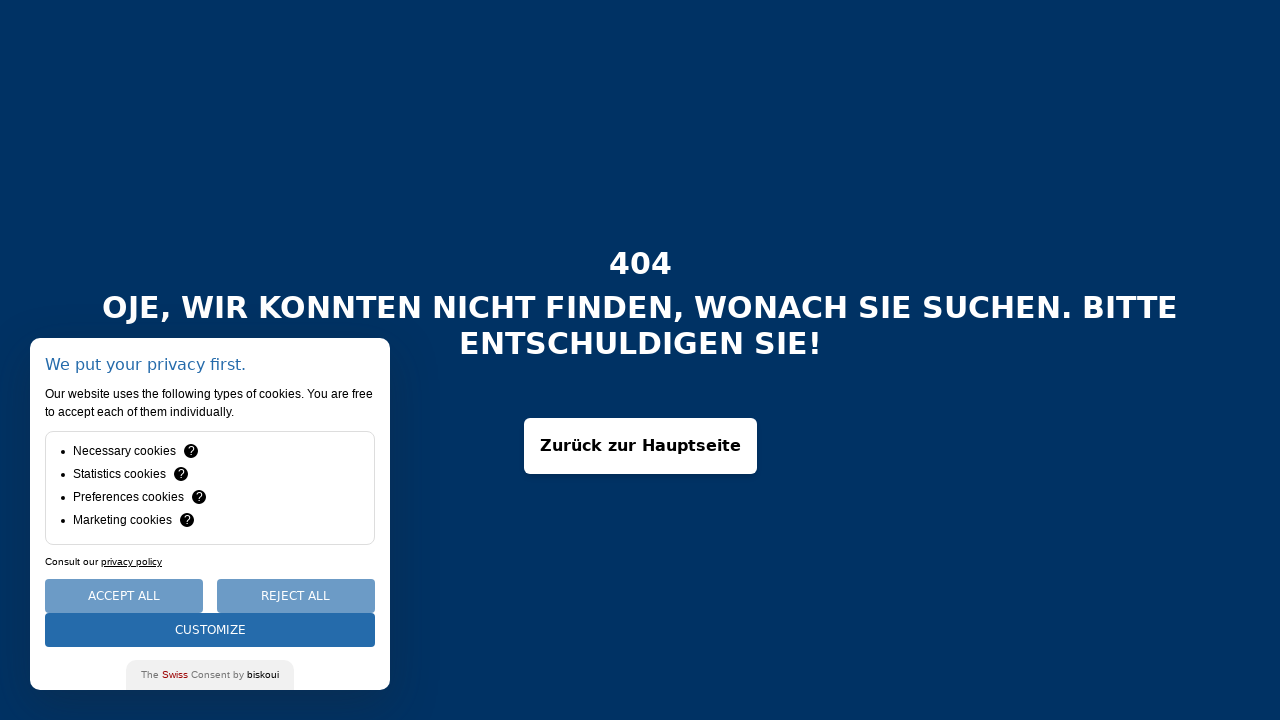

--- FILE ---
content_type: text/html;charset=utf-8
request_url: https://www.csem.ch/de/jahresbericht/2022/gubelin-gem-lab-gemtelligence-kunstliche-intelligenz-fur-edelsteine/
body_size: 61090
content:
<!DOCTYPE html><html  lang="de" data-capo=""><head><meta charset="utf-8">
<meta name="viewport" content="width=device-width, initial-scale=1">
<title>Gemtelligence: Die Rolle von KI bei der Qualitätskontrolle</title>
<link rel="preconnect" href="https://fonts.googleapis.com">
<link rel="preconnect" href="https://fonts.gstatic.com" crossorigin>
<script src="https://static.cdn.prismic.io/prismic.min.js?repo=csem&new=true" async defer crossorigin="anonymous" data-hid="f1d1a86"></script>
<script src="https://mktdplp102cdn.azureedge.net/public/latest/js/ws-tracking.js?v=1.84.2007"></script>
<link href="https://fonts.googleapis.com/css2?family=Roboto+Condensed:ital,wght@0,300;0,400;0,700;1,300;1,400;1,700&family=Roboto:ital,wght@0,100;0,300;0,400;0,500;0,700;1,100;1,300;1,400;1,500;1,700&display=swap" rel="stylesheet">
<link rel="stylesheet" href="/_nuxt/entry.CyJVok7p.css" crossorigin>
<link rel="stylesheet" href="/_nuxt/default.gENmCpoU.css" crossorigin>
<link rel="stylesheet" href="/_nuxt/index.COlvB6ZQ.css" crossorigin>
<link rel="modulepreload" as="script" crossorigin href="/_nuxt/DIxl7SaP.js">
<link rel="modulepreload" as="script" crossorigin href="/_nuxt/LhVaxTTA.js">
<link rel="modulepreload" as="script" crossorigin href="/_nuxt/CPOsKVD0.js">
<link rel="modulepreload" as="script" crossorigin href="/_nuxt/B6WoglfX.js">
<link rel="modulepreload" as="script" crossorigin href="/_nuxt/B4ssJFD9.js">
<link rel="modulepreload" as="script" crossorigin href="/_nuxt/Vo4_F-5m.js">
<link rel="modulepreload" as="script" crossorigin href="/_nuxt/DHcOuPwv.js">
<link rel="modulepreload" as="script" crossorigin href="/_nuxt/CG6ZW5q0.js">
<link rel="modulepreload" as="script" crossorigin href="/_nuxt/SIki29-I.js">
<link rel="modulepreload" as="script" crossorigin href="/_nuxt/Db9wu_8w.js">
<link rel="modulepreload" as="script" crossorigin href="/_nuxt/d1FBpeuP.js">
<link rel="modulepreload" as="script" crossorigin href="/_nuxt/D9AWGp1R.js">
<link rel="modulepreload" as="script" crossorigin href="/_nuxt/B7aJcDmn.js">
<link rel="modulepreload" as="script" crossorigin href="/_nuxt/nxuVuGTg.js">
<link rel="modulepreload" as="script" crossorigin href="/_nuxt/C2Z6sqvL.js">
<link rel="modulepreload" as="script" crossorigin href="/_nuxt/CwQlvZSm.js">
<link rel="prefetch" as="script" crossorigin href="/_nuxt/EykKm4O2.js">
<link rel="prefetch" as="script" crossorigin href="/_nuxt/D8f8nKkz.js">
<link rel="prefetch" as="script" crossorigin href="/_nuxt/CL9e7YoJ.js">
<link rel="prefetch" as="image" type="image/svg+xml" href="/_nuxt/dots.CeV6xFaJ.svg">
<link rel="prefetch" as="image" type="image/svg+xml" href="/_nuxt/quote-dots.DtLdU1Vu.svg">
<meta name="mobile-web-app-capable" content="yes">
<link rel="apple-touch-icon" sizes="180x180" href="/apple-touch-icon.png?v=2">
<link rel="icon" type="image/png" sizes="32x32" href="/favicon-32x32.png?v=2">
<link rel="icon" type="image/png" sizes="16x16" href="/favicon-16x16.png?v=2">
<link rel="manifest" href="/site.webmanifest?v=2">
<link rel="mask-icon" href="/safari-pinned-tab.svg?v=2" color="#00a1e5">
<link rel="shortcut icon" href="/favicon.ico?v=2">
<meta name="msapplication-TileColor" content="#00a1e5">
<meta name="theme-color" content="#00a1e5">
<meta name="description" content="Gemeinsam mit Gübelin Gem Lab hat CSEM Gemtelligence entwickelt, eine leistungsstarke KI-Lösung zur Authentifizierung und Qualitätskontrolle von Edelsteinen.">
<meta content="Gemtelligence: Die Rolle von KI bei der Qualitätskontrolle" property="og:title">
<meta content="Gemeinsam mit Gübelin Gem Lab hat CSEM Gemtelligence entwickelt, eine leistungsstarke KI-Lösung zur Authentifizierung und Qualitätskontrolle von Edelsteinen." property="og:description">
<meta name="image" content="https://images.prismic.io/csem/8c9f3e59-9f8c-495b-b2ec-28327a3be350_AR2022-GubelinGemLab_4-3.jpg?auto=compress,format&rect=0,216,1920,1008&w=1200&h=630" property="og:image">
<meta content="https://www.csem.ch/de/jahresbericht/2022/gubelin-gem-lab-gemtelligence-kunstliche-intelligenz-fur-edelsteine/" property="og:url">
<meta content="website" property="og:type">
<meta name="twitter:card" content="summary_large_image">
<meta name="twitter:title" content="Gemtelligence: Die Rolle von KI bei der Qualitätskontrolle">
<meta name="twitter:description" content="Gemeinsam mit Gübelin Gem Lab hat CSEM Gemtelligence entwickelt, eine leistungsstarke KI-Lösung zur Authentifizierung und Qualitätskontrolle von Edelsteinen.">
<meta name="twitter:image" content="https://images.prismic.io/csem/8c9f3e59-9f8c-495b-b2ec-28327a3be350_AR2022-GubelinGemLab_4-3.jpg?auto=compress,format&rect=0,216,1920,1008&w=1200&h=630">
<link rel="alternate" hreflang="x-default" href="https://www.csem.ch/en/annual-report/2022/gubelin-gem-lab-gemtelligence-the-artificial-intelligence-for-gems/">
<link rel="alternate" hreflang="en" href="https://www.csem.ch/en/annual-report/2022/gubelin-gem-lab-gemtelligence-the-artificial-intelligence-for-gems/">
<link rel="alternate" hreflang="fr" href="https://www.csem.ch/fr/rapport-annuel/2022/gubelin-gem-lab-gemtelligence-l-intelligence-artificielle-pour-les-pierres-preciseuses/">
<link rel="alternate" hreflang="de" href="https://www.csem.ch/de/jahresbericht/2022/gubelin-gem-lab-gemtelligence-kunstliche-intelligenz-fur-edelsteine/">
<link rel="canonical" href="https://www.csem.ch/de/jahresbericht/2022/gubelin-gem-lab-gemtelligence-kunstliche-intelligenz-fur-edelsteine/">
<script type="module" src="/_nuxt/DIxl7SaP.js" crossorigin></script>
<link rel="preload" as="fetch" fetchpriority="low" crossorigin="anonymous" href="/_nuxt/builds/meta/ac9598fc-2515-4197-ac37-42c1a9e66e42.json"></head><body><div id="__nuxt"><div id="app"><!--[--><!--[--><!----><!----><!----><!----><!----><!----><!----><!----><!----><!----><!----><!----><!--]--><!--]--><div class="default-layout"><nav class="menu bg-white sticky w-full z-40 top-0 inset-x-0 px-4 md:px-0"><div class="container mx-auto"><div class="language-switcher flex items-center justify-end pt-2 md:pt-4 -mr-2"><span class="current-lang"><select class="border-none focus:ring-0"><!--[--><option value="en">English</option><option value="fr">Français</option><option value="de" selected>Deutsch</option><!--]--></select></span></div><div class="flex justify-between items-center pb-4"><a href="/de/" class=""><svg xmlns="http://www.w3.org/2000/svg" fill="none" viewBox="0 0 227 42" class="w-[140px] md:w-[165px] mr-6" id="logo"><path fill="#00A1E5" d="M76.372 31.263c-3.946 3.655-8.05 4.236-11.356 4.236-8.966 0-14.264-7.615-14.264-14.44 0-6.262 3.52-11.288 8.686-13.347C68.048 4.42 74.4 9.258 74.919 9.65l4.89-4.517C73.23-.257 65.168-.51 60.657.466 52.466 2.238 43.923 9.731 43.923 21.06c0 11.422 9.07 20.81 21.115 20.897 5.959.045 10.854-1.527 16.133-6.152-.048-.049-4.753-4.583-4.8-4.54M106.845 19.014c-.011-.009-6.732-1.123-6.732-1.123-4.845-.82-7.173-2.662-7.173-5.551 0-3.792 3.933-6.094 9.518-6.094 4.381 0 7.803.956 11.16 3.536l4.819-4.772C113.871 1.593 109.441 0 103.031 0c-9.63 0-16.983 4.937-16.983 12.284 0 3.383 1.133 5.934 3.478 7.792 2.109 1.678 5.166 2.95 9.609 3.668l5.973.937c5.081.792 7.714 1.975 7.714 4.825 0 5.529-6.269 6.19-10.722 6.19-6.66 0-9.927-1.184-12.893-4.138l-4.823 4.513c4.479 4.09 9.93 5.917 17.677 5.917 5.188 0 9.591-1.138 12.713-3.306 3.272-2.265 5.001-5.287 5.001-9.212.001-7.762-5.864-9.13-12.93-10.456M223.403 7.35c-2.872-3.996-7.737-7.308-14.32-7.308-5.352 0-10.175 2.304-12.799 6.83-2.629-4.526-7.452-6.83-12.812-6.83-6.581 0-11.441 3.312-14.323 7.307-2.41 3.36-2.709 8.848-2.709 10.802v23.797h7.563V18.426c0-6.38 2.474-11.852 9.313-11.852 6.782 0 9.015 5.574 9.015 11.852v23.522h7.895V18.426c0-6.278 2.233-11.852 9.013-11.852 6.846 0 9.313 5.473 9.313 11.852v23.522h7.57V18.151c0-1.954-.301-7.442-2.719-10.802M130.699 17.262c.298-3.116 3.13-10.65 12.028-10.65 8.894 0 11.667 7.532 11.952 10.65zM142.435.123c-11.48 0-19.21 9.005-19.21 20.97 0 12.85 8.425 20.907 20.666 20.907 6.679 0 11.393-1.61 15.917-5.886l-4.738-4.555c-3.122 3.014-7.439 4.425-12.127 4.425-6.389 0-12.13-4.702-12.344-12.692l31.284.004C162.679 8.56 153.466.123 142.435.123"></path><path fill="#84868C" d="M9.31 14.42a4.656 4.656 0 1 1-9.31 0 4.653 4.653 0 0 1 4.656-4.654 4.654 4.654 0 0 1 4.654 4.653M23.72 14.42a4.66 4.66 0 0 1-4.657 4.656 4.656 4.656 0 0 1 0-9.31 4.656 4.656 0 0 1 4.657 4.653M9.31 28.084A4.655 4.655 0 1 1 0 28.082a4.655 4.655 0 0 1 9.31.002M23.72 28.084a4.656 4.656 0 0 1-4.657 4.654 4.656 4.656 0 1 1 4.657-4.653"></path></svg></a><div class="xl:hidden"><div class="flex space-x-4"><span></span><button class="w-12 flex justify-center items-center"><svg xmlns="http://www.w3.org/2000/svg" width="20" height="16" fill="none"><path stroke="#303744" stroke-linecap="round" stroke-width="1.5" d="M1 1h18M1 8h18M1 15h18"></path></svg></button></div><div class="mobile-menu absolute top-full inset-x-0 bg-white/95 backdrop-blur-md z-50 p-4 h-[calc(100vh-88px)] overflow-y-scroll opacity-0 pointer-events-none transition-all duration-300"><div class="wrapper container mx-auto my-6 pb-32"><!--[--><div class="menu-item-title"><a href="/de/unsere-expertise/" class=""><!--[--><span class="h4">Unsere Expertise</span><!--]--></a><ul><!--[--><li class="font-light leading-relaxed"><!--[--><button class="item-button leading-relaxed transition-all font-light flex space-x-2 items-center rounded-md -mx-3 px-3 py-1"><span>Technischer Fokus</span><span class="transition-all"><svg xmlns="http://www.w3.org/2000/svg" width="7" height="12" fill="none"><path stroke="#292D32" stroke-linecap="square" stroke-miterlimit="10" d="m1 11 5-5-5-5"></path></svg></span></button><!----><!--]--></li><li class="font-light leading-relaxed"><!--[--><button class="item-button leading-relaxed transition-all font-light flex space-x-2 items-center rounded-md -mx-3 px-3 py-1"><span>Industrieller Fokus</span><span class="transition-all"><svg xmlns="http://www.w3.org/2000/svg" width="7" height="12" fill="none"><path stroke="#292D32" stroke-linecap="square" stroke-miterlimit="10" d="m1 11 5-5-5-5"></path></svg></span></button><!----><!--]--></li><li class="font-light leading-relaxed"><a href="/de/massgeschneiderte-dienstleistungen/" class="leading-relaxed link-item"><!--[-->Massgeschneiderte Dienstleistungen<!--]--></a></li><li class="font-light leading-relaxed"><a href="/de/mit-uns-zusammenarbeiten/" class="leading-relaxed link-item"><!--[-->So können Sie mit uns zusammenarbeiten<!--]--></a></li><li class="font-light leading-relaxed"><a href="/de/grundsatze-zum-geistigen-eigentum/" class="leading-relaxed link-item"><!--[-->Geistiges Eigentum und Vertraulichkeit<!--]--></a></li><li class="font-light leading-relaxed"><a href="/de/europaischen-projekten/" class="leading-relaxed link-item"><!--[-->EU-Projekte<!--]--></a></li><!--]--></ul></div><div class="menu-item-title"><a href="/de/aktuelles-und-events/" class=""><!--[--><span class="h4">Aktuelles</span><!--]--></a><ul><!--[--><li class="font-light leading-relaxed"><a href="/de/nachrichten/" class="leading-relaxed link-item"><!--[-->News<!--]--></a></li><li class="font-light leading-relaxed"><a href="/de/veranstaltungen/" class="leading-relaxed link-item"><!--[-->Events<!--]--></a></li><li class="font-light leading-relaxed"><a href="/de/blog/" class="leading-relaxed link-item"><!--[-->Blog<!--]--></a></li><!--]--></ul></div><div class="menu-item-title"><a href="/de/uber-uns/" class=""><!--[--><span class="h4">Über uns</span><!--]--></a><ul><!--[--><li class="font-light leading-relaxed"><a href="/de/auszeichnung/" class="leading-relaxed link-item"><!--[-->Auszeichnungen und Zertifizierungen<!--]--></a></li><li class="font-light leading-relaxed"><a href="/de/geschichte-und-start-ups/" class="leading-relaxed link-item"><!--[-->Geschichte und Start-ups<!--]--></a></li><li class="font-light leading-relaxed"><a href="/de/governance/" class="leading-relaxed link-item"><!--[-->Governance<!--]--></a></li><li class="font-light leading-relaxed"><a href="/de/jahresbericht/" class="leading-relaxed link-item"><!--[-->Jahresberichte<!--]--></a></li><!--]--></ul></div><div class="menu-item-title"><a href="/de/arbeiten-bei-csem/" class=""><!--[--><span class="h4">Arbeiten bei CSEM</span><!--]--></a><ul><!--[--><li class="font-light leading-relaxed"><a href="/de/jobs/" class="leading-relaxed link-item"><!--[-->Jobs<!--]--></a></li><li class="font-light leading-relaxed"><a href="/de/back2business-programm/" class="leading-relaxed link-item"><!--[-->Back2Business-Programm<!--]--></a></li><li class="font-light leading-relaxed"><a href="/de/accelerate-start-upprogramm/" class="leading-relaxed link-item"><!--[-->ACCELERATE-Start-upProgramm<!--]--></a></li><!--]--></ul></div><div class="menu-item-title"><a href="/de/presse-und-publikationen/" class=""><!--[--><span class="h4">Presse und Publikationen</span><!--]--></a><ul><!--[--><li class="font-light leading-relaxed"><a href="/de/presse/" class="leading-relaxed link-item"><!--[-->Medien-Portal<!--]--></a></li><li class="font-light leading-relaxed"><a href="/de/downloads/" class="leading-relaxed link-item"><!--[-->Downloads<!--]--></a></li><li class="font-light leading-relaxed"><a href="https://yoda.csem.ch/communities/19f1c228-4d98-4e6f-a4de-31fd67789bf4" rel="noreferrer" class="leading-relaxed link-item"><!--[-->YODA Open access Plattform<!--]--></a></li><!--]--></ul></div><div class="menu-item-title"><a href="/de/kontakt/" class=""><!--[--><span class="h4">Kontakt</span><!--]--></a><ul><!--[--><!--]--></ul></div><!--]--></div></div></div><ul class="hidden xl:flex items-center"><!--[--><li class="relative group"><a href="/de/unsere-expertise/" class="main-item relative py-1 block transition-colors duration-300 px-2 border-b-2 border-transparent hover:text-csem-light-blue group-hover:text-csem-light-blue group-hover:border-csem-light-blue {{ slice?.slice_type == &#39;menu_highlight&#39; ? &#39;text-csem-light-blue&#39; : &#39;&#39;}} {{ menuResult.menu.data.slices.length &gt; 6 ? &#39;px-2&#39; : &#39;px-4&#39; }}" style="">Unsere Expertise</a><div class="sub-menu drop-shadow-md absolute bg-white/95 py-2 text-black w-full min-w-[200px] backdrop-blur-sm rounded-md shadow-xl opacity-0 pointer-events-none transition-opacity duration-300 invisible group-hover:opacity-100 group-hover:pointer-events-auto group-hover:top-full group-hover:visible"><ul><!--[--><li class="group/submenu hover:text-csem-light-blue hover:underline"><a class="secondary-item relative py-4 px-4 hover:underline hover:text-csem-light-blue peer flex justify-between items-center has-submenu"><!--[-->Technischer Fokus <svg xmlns="http://www.w3.org/2000/svg" width="8" height="15" fill="currentColor" class="text-black w-4 h-4"><path d="m0 12.5 5-5-5-5 1-2 7 7-7 7z"></path></svg><!--]--></a><div class="sub-menu max-h-screen pr-3 ml-2 min-w-[280px] py-4 top-0 left-full group-hover/submenu:opacity-100 group-hover/submenu:pointer-events-auto group-hover/submenu:visible absolute bg-white/95 text-black w-full backdrop-blur-sm rounded-md shadow-xl transition-opacity duration-300 invisible group-hover/submenu:after:block content-[&#39;&#39;] group-hover/submenu:after:w-2 group-hover/submenu:after:absolute group-hover/submenu:after:right-full group-hover/submenu:after:top-0 group-hover/submenu:after:bottom-0"><div class="h-full max-h-[70vh] overflow-y-auto scrollbar pr-4 [&amp;::-webkit-scrollbar]:w-[5px] [&amp;::-webkit-scrollbar]:h-[20px] [&amp;::-webkit-scrollbar]:ml-[10px] [&amp;::-webkit-scrollbar-track]:bg-black/20 [&amp;::-webkit-scrollbar-track]:rounded-full [&amp;::-webkit-scrollbar-thumb]:bg-csem-light-blue [&amp;::-webkit-scrollbar-thumb]:rounded-full [&amp;::-webkit-scrollbar-thumb]:border-2 [&amp;::-webkit-scrollbar-thumb]:border-white"><ul><!--[--><li class="py-2 block leading-5"><a href="/de/technischer-fokus/additive-fertigung/" class="tertiary-item relative py-0 px-4 block hover:underline hover:text-csem-light-blue"><!--[-->Additive Fertigung<!--]--></a></li><li class="py-2 block leading-5"><a href="/de/technischer-fokus/asics-fur-edge-computing/" class="tertiary-item relative py-0 px-4 block hover:underline hover:text-csem-light-blue"><!--[-->ASICs für Edge-Computing<!--]--></a></li><li class="py-2 block leading-5"><a href="/de/technischer-fokus/batterien/" class="tertiary-item relative py-0 px-4 block hover:underline hover:text-csem-light-blue"><!--[-->Batterien<!--]--></a></li><li class="py-2 block leading-5"><a href="/de/technischer-fokus/daten-und-kunstliche-intelligenz/" class="tertiary-item relative py-0 px-4 block hover:underline hover:text-csem-light-blue"><!--[-->Daten und künstliche Intelligenz<!--]--></a></li><li class="py-2 block leading-5"><a href="/de/technischer-fokus/digitale-energie/" class="tertiary-item relative py-0 px-4 block hover:underline hover:text-csem-light-blue"><!--[-->Digitale Energie<!--]--></a></li><li class="py-2 block leading-5"><a href="/de/technischer-fokus/digitale-gesundheit/" class="tertiary-item relative py-0 px-4 block hover:underline hover:text-csem-light-blue"><!--[-->Digitale Gesundheit<!--]--></a></li><li class="py-2 block leading-5"><a href="/de/technischer-fokus/funktionale-oberflachen/" class="tertiary-item relative py-0 px-4 block hover:underline hover:text-csem-light-blue"><!--[-->Funktionale Oberflächen<!--]--></a></li><li class="py-2 block leading-5"><a href="/de/technischer-fokus/industrie-4-0/" class="tertiary-item relative py-0 px-4 block hover:underline hover:text-csem-light-blue"><!--[-->Industrie 4.0<!--]--></a></li><li class="py-2 block leading-5"><a href="/de/technischer-fokus/integrierte-und-leichtbau-photovoltaik/" class="tertiary-item relative py-0 px-4 block hover:underline hover:text-csem-light-blue"><!--[-->Integrierte und Leichtbau-Photovoltaik<!--]--></a></li><li class="py-2 block leading-5"><a href="/de/technischer-fokus/iot-und-bildverarbeitung/" class="tertiary-item relative py-0 px-4 block hover:underline hover:text-csem-light-blue"><!--[-->IoT und Bildverarbeitung<!--]--></a></li><li class="py-2 block leading-5"><a href="/de/technischer-fokus/mems/" class="tertiary-item relative py-0 px-4 block hover:underline hover:text-csem-light-blue"><!--[-->MEMS<!--]--></a></li><li class="py-2 block leading-5"><a href="/de/technischer-fokus/photonik/" class="tertiary-item relative py-0 px-4 block hover:underline hover:text-csem-light-blue"><!--[-->Photonik<!--]--></a></li><li class="py-2 block leading-5"><a href="/de/technischer-fokus/quantentechnologien/" class="tertiary-item relative py-0 px-4 block hover:underline hover:text-csem-light-blue"><!--[-->Quantentechnologien<!--]--></a></li><li class="py-2 block leading-5"><a href="/de/technischer-fokus/solarzellen-und-module/" class="tertiary-item relative py-0 px-4 block hover:underline hover:text-csem-light-blue"><!--[-->Solarzellen und -module<!--]--></a></li><li class="py-2 block leading-5"><a href="/de/technischer-fokus/werkzeuge-fur-biowissenschaften/" class="tertiary-item relative py-0 px-4 block hover:underline hover:text-csem-light-blue"><!--[-->Werkzeuge für Biowissenschaften<!--]--></a></li><li class="py-2 block leading-5"><a href="/de/technischer-fokus/wissenschaftliche-instrumente/" class="tertiary-item relative py-0 px-4 block hover:underline hover:text-csem-light-blue"><!--[-->Wissenschaftliche Instrumente<!--]--></a></li><!--]--></ul></div></div></li><li class="group/submenu hover:text-csem-light-blue hover:underline"><a class="secondary-item relative py-4 px-4 hover:underline hover:text-csem-light-blue peer flex justify-between items-center has-submenu"><!--[-->Industrieller Fokus <svg xmlns="http://www.w3.org/2000/svg" width="8" height="15" fill="currentColor" class="text-black w-4 h-4"><path d="m0 12.5 5-5-5-5 1-2 7 7-7 7z"></path></svg><!--]--></a><div class="sub-menu max-h-screen pr-3 ml-2 min-w-[280px] py-4 top-0 left-full group-hover/submenu:opacity-100 group-hover/submenu:pointer-events-auto group-hover/submenu:visible absolute bg-white/95 text-black w-full backdrop-blur-sm rounded-md shadow-xl transition-opacity duration-300 invisible group-hover/submenu:after:block content-[&#39;&#39;] group-hover/submenu:after:w-2 group-hover/submenu:after:absolute group-hover/submenu:after:right-full group-hover/submenu:after:top-0 group-hover/submenu:after:bottom-0"><div class="h-full max-h-[70vh] overflow-y-auto scrollbar pr-4 [&amp;::-webkit-scrollbar]:w-[5px] [&amp;::-webkit-scrollbar]:h-[20px] [&amp;::-webkit-scrollbar]:ml-[10px] [&amp;::-webkit-scrollbar-track]:bg-black/20 [&amp;::-webkit-scrollbar-track]:rounded-full [&amp;::-webkit-scrollbar-thumb]:bg-csem-light-blue [&amp;::-webkit-scrollbar-thumb]:rounded-full [&amp;::-webkit-scrollbar-thumb]:border-2 [&amp;::-webkit-scrollbar-thumb]:border-white"><ul><!--[--><li class="py-2 block leading-5"><a href="/de/industrie/automobilindustrie-und-transport/" class="tertiary-item relative py-0 px-4 block hover:underline hover:text-csem-light-blue"><!--[-->Automobil und Transport<!--]--></a></li><li class="py-2 block leading-5"><a href="/de/industrie/biowissenschaften/" class="tertiary-item relative py-0 px-4 block hover:underline hover:text-csem-light-blue"><!--[-->Biowissenschaft<!--]--></a></li><li class="py-2 block leading-5"><a href="/de/industrie/energie/" class="tertiary-item relative py-0 px-4 block hover:underline hover:text-csem-light-blue"><!--[-->Energie- und Gebäudetechnik<!--]--></a></li><li class="py-2 block leading-5"><a href="/de/industrie/gesundheitsfursorge-fitness-und-wellness/" class="tertiary-item relative py-0 px-4 block hover:underline hover:text-csem-light-blue"><!--[-->Gesundheit, Wellness und Sport<!--]--></a></li><li class="py-2 block leading-5"><a href="/de/industrie/halbleiter/" class="tertiary-item relative py-0 px-4 block hover:underline hover:text-csem-light-blue"><!--[-->Halbleiter<!--]--></a></li><li class="py-2 block leading-5"><a href="/de/industrie/industrielle-automatisierung/" class="tertiary-item relative py-0 px-4 block hover:underline hover:text-csem-light-blue"><!--[-->Industriesteuerung<!--]--></a></li><li class="py-2 block leading-5"><a href="/de/industrie/informations-und-kommunikationstechnologien-ict/" class="tertiary-item relative py-0 px-4 block hover:underline hover:text-csem-light-blue"><!--[-->Informations- und Kommunikationstechnologie<!--]--></a></li><li class="py-2 block leading-5"><a href="/de/industrie/lebensmittel-und-landwirtschaft/" class="tertiary-item relative py-0 px-4 block hover:underline hover:text-csem-light-blue"><!--[-->Lebensmittel und Landwirtschaft<!--]--></a></li><li class="py-2 block leading-5"><a href="/de/industrie/luft-und-raumfahrt/" class="tertiary-item relative py-0 px-4 block hover:underline hover:text-csem-light-blue"><!--[-->Luft- und Raumfahrt<!--]--></a></li><li class="py-2 block leading-5"><a href="/de/industrie/sicherheit-und-schutz/" class="tertiary-item relative py-0 px-4 block hover:underline hover:text-csem-light-blue"><!--[-->Sicherheit und Schutz<!--]--></a></li><li class="py-2 block leading-5"><a href="/de/industrie/uhrenindustrie/" class="tertiary-item relative py-0 px-4 block hover:underline hover:text-csem-light-blue"><!--[-->Uhrenindustrie<!--]--></a></li><li class="py-2 block leading-5"><a href="/de/industrie/umwelt/" class="tertiary-item relative py-0 px-4 block hover:underline hover:text-csem-light-blue"><!--[-->Umwelt<!--]--></a></li><li class="py-2 block leading-5"><a href="/de/industrie/unterhaltungselektronik/" class="tertiary-item relative py-0 px-4 block hover:underline hover:text-csem-light-blue"><!--[-->Unterhaltungselektronik<!--]--></a></li><li class="py-2 block leading-5"><a href="/de/industrie/intelligente-hauser-und-gebaude/" class="tertiary-item relative py-0 px-4 block hover:underline hover:text-csem-light-blue"><!--[-->Wohngebäudeautomation<!--]--></a></li><!--]--></ul></div></div></li><li class="group/submenu hover:text-csem-light-blue hover:underline"><a href="/de/massgeschneiderte-dienstleistungen/" class="secondary-item relative py-4 px-4 hover:underline hover:text-csem-light-blue peer flex justify-between items-center"><!--[-->Massgeschneiderte Dienstleistungen <!----><!--]--></a><!----></li><li class="group/submenu hover:text-csem-light-blue hover:underline"><a href="/de/mit-uns-zusammenarbeiten/" class="secondary-item relative py-4 px-4 hover:underline hover:text-csem-light-blue peer flex justify-between items-center"><!--[-->So können Sie mit uns zusammenarbeiten <!----><!--]--></a><!----></li><li class="group/submenu hover:text-csem-light-blue hover:underline"><a href="/de/grundsatze-zum-geistigen-eigentum/" class="secondary-item relative py-4 px-4 hover:underline hover:text-csem-light-blue peer flex justify-between items-center"><!--[-->Geistiges Eigentum und Vertraulichkeit <!----><!--]--></a><!----></li><li class="group/submenu hover:text-csem-light-blue hover:underline"><a href="/de/europaischen-projekten/" class="secondary-item relative py-4 px-4 hover:underline hover:text-csem-light-blue peer flex justify-between items-center"><!--[-->EU-Projekte <!----><!--]--></a><!----></li><!--]--></ul></div></li><li class="relative group"><a href="/de/aktuelles-und-events/" class="main-item relative py-1 block transition-colors duration-300 px-2 border-b-2 border-transparent hover:text-csem-light-blue group-hover:text-csem-light-blue group-hover:border-csem-light-blue {{ slice?.slice_type == &#39;menu_highlight&#39; ? &#39;text-csem-light-blue&#39; : &#39;&#39;}} {{ menuResult.menu.data.slices.length &gt; 6 ? &#39;px-2&#39; : &#39;px-4&#39; }}" style="">Aktuelles</a><div class="sub-menu drop-shadow-md absolute bg-white/95 py-2 text-black w-full min-w-[200px] backdrop-blur-sm rounded-md shadow-xl opacity-0 pointer-events-none transition-opacity duration-300 invisible group-hover:opacity-100 group-hover:pointer-events-auto group-hover:top-full group-hover:visible"><ul><!--[--><li class="group/submenu hover:text-csem-light-blue hover:underline"><a href="/de/nachrichten/" class="secondary-item relative py-4 px-4 hover:underline hover:text-csem-light-blue peer flex justify-between items-center"><!--[-->News <!----><!--]--></a><!----></li><li class="group/submenu hover:text-csem-light-blue hover:underline"><a href="/de/veranstaltungen/" class="secondary-item relative py-4 px-4 hover:underline hover:text-csem-light-blue peer flex justify-between items-center"><!--[-->Events <!----><!--]--></a><!----></li><li class="group/submenu hover:text-csem-light-blue hover:underline"><a href="/de/blog/" class="secondary-item relative py-4 px-4 hover:underline hover:text-csem-light-blue peer flex justify-between items-center"><!--[-->Blog <!----><!--]--></a><!----></li><!--]--></ul></div></li><li class="relative group"><a href="/de/uber-uns/" class="main-item relative py-1 block transition-colors duration-300 px-2 border-b-2 border-transparent hover:text-csem-light-blue group-hover:text-csem-light-blue group-hover:border-csem-light-blue {{ slice?.slice_type == &#39;menu_highlight&#39; ? &#39;text-csem-light-blue&#39; : &#39;&#39;}} {{ menuResult.menu.data.slices.length &gt; 6 ? &#39;px-2&#39; : &#39;px-4&#39; }}" style="">Über uns</a><div class="sub-menu drop-shadow-md absolute bg-white/95 py-2 text-black w-full min-w-[200px] backdrop-blur-sm rounded-md shadow-xl opacity-0 pointer-events-none transition-opacity duration-300 invisible group-hover:opacity-100 group-hover:pointer-events-auto group-hover:top-full group-hover:visible"><ul><!--[--><li class="group/submenu hover:text-csem-light-blue hover:underline"><a href="/de/auszeichnung/" class="secondary-item relative py-4 px-4 hover:underline hover:text-csem-light-blue peer flex justify-between items-center"><!--[-->Auszeichnungen und Zertifizierungen <!----><!--]--></a><!----></li><li class="group/submenu hover:text-csem-light-blue hover:underline"><a href="/de/geschichte-und-start-ups/" class="secondary-item relative py-4 px-4 hover:underline hover:text-csem-light-blue peer flex justify-between items-center"><!--[-->Geschichte und Start-ups <!----><!--]--></a><!----></li><li class="group/submenu hover:text-csem-light-blue hover:underline"><a href="/de/governance/" class="secondary-item relative py-4 px-4 hover:underline hover:text-csem-light-blue peer flex justify-between items-center"><!--[-->Governance <!----><!--]--></a><!----></li><li class="group/submenu hover:text-csem-light-blue hover:underline"><a href="/de/jahresbericht/" class="secondary-item relative py-4 px-4 hover:underline hover:text-csem-light-blue peer flex justify-between items-center"><!--[-->Jahresberichte <!----><!--]--></a><!----></li><!--]--></ul></div></li><li class="relative group"><a href="/de/arbeiten-bei-csem/" class="main-item relative py-1 block transition-colors duration-300 px-2 border-b-2 border-transparent hover:text-csem-light-blue group-hover:text-csem-light-blue group-hover:border-csem-light-blue {{ slice?.slice_type == &#39;menu_highlight&#39; ? &#39;text-csem-light-blue&#39; : &#39;&#39;}} {{ menuResult.menu.data.slices.length &gt; 6 ? &#39;px-2&#39; : &#39;px-4&#39; }}" style="">Arbeiten bei CSEM</a><div class="sub-menu drop-shadow-md absolute bg-white/95 py-2 text-black w-full min-w-[200px] backdrop-blur-sm rounded-md shadow-xl opacity-0 pointer-events-none transition-opacity duration-300 invisible group-hover:opacity-100 group-hover:pointer-events-auto group-hover:top-full group-hover:visible"><ul><!--[--><li class="group/submenu hover:text-csem-light-blue hover:underline"><a href="/de/jobs/" class="secondary-item relative py-4 px-4 hover:underline hover:text-csem-light-blue peer flex justify-between items-center"><!--[-->Jobs <!----><!--]--></a><!----></li><li class="group/submenu hover:text-csem-light-blue hover:underline"><a href="/de/back2business-programm/" class="secondary-item relative py-4 px-4 hover:underline hover:text-csem-light-blue peer flex justify-between items-center"><!--[-->Back2Business-Programm <!----><!--]--></a><!----></li><li class="group/submenu hover:text-csem-light-blue hover:underline"><a href="/de/accelerate-start-upprogramm/" class="secondary-item relative py-4 px-4 hover:underline hover:text-csem-light-blue peer flex justify-between items-center"><!--[-->ACCELERATE-Start-upProgramm <!----><!--]--></a><!----></li><!--]--></ul></div></li><li class="relative group"><a href="/de/presse-und-publikationen/" class="main-item relative py-1 block transition-colors duration-300 px-2 border-b-2 border-transparent hover:text-csem-light-blue group-hover:text-csem-light-blue group-hover:border-csem-light-blue {{ slice?.slice_type == &#39;menu_highlight&#39; ? &#39;text-csem-light-blue&#39; : &#39;&#39;}} {{ menuResult.menu.data.slices.length &gt; 6 ? &#39;px-2&#39; : &#39;px-4&#39; }}" style="">Presse und Publikationen</a><div class="sub-menu drop-shadow-md absolute bg-white/95 py-2 text-black w-full min-w-[200px] backdrop-blur-sm rounded-md shadow-xl opacity-0 pointer-events-none transition-opacity duration-300 invisible group-hover:opacity-100 group-hover:pointer-events-auto group-hover:top-full group-hover:visible"><ul><!--[--><li class="group/submenu hover:text-csem-light-blue hover:underline"><a href="/de/presse/" class="secondary-item relative py-4 px-4 hover:underline hover:text-csem-light-blue peer flex justify-between items-center"><!--[-->Medien-Portal <!----><!--]--></a><!----></li><li class="group/submenu hover:text-csem-light-blue hover:underline"><a href="/de/downloads/" class="secondary-item relative py-4 px-4 hover:underline hover:text-csem-light-blue peer flex justify-between items-center"><!--[-->Downloads <!----><!--]--></a><!----></li><li class="group/submenu hover:text-csem-light-blue hover:underline"><a href="https://yoda.csem.ch/communities/19f1c228-4d98-4e6f-a4de-31fd67789bf4" rel="noreferrer" class="secondary-item relative py-4 px-4 hover:underline hover:text-csem-light-blue peer flex justify-between items-center"><!--[-->YODA Open access Plattform <!----><!--]--></a><!----></li><!--]--></ul></div></li><li class="relative group"><a href="/de/kontakt/" class="main-item relative py-1 block transition-colors duration-300 px-2 border-b-2 border-transparent hover:text-csem-light-blue group-hover:text-csem-light-blue group-hover:border-csem-light-blue {{ slice?.slice_type == &#39;menu_highlight&#39; ? &#39;text-csem-light-blue&#39; : &#39;&#39;}} {{ menuResult.menu.data.slices.length &gt; 6 ? &#39;px-2&#39; : &#39;px-4&#39; }}" style="">Kontakt</a><!----></li><!--]--><li class="ml-2"><span></span></li></ul></div></div></nav><main class="min-h-screen"><!--[--><div><div><!--[--><!----><!----><!----><!----><!----><!----><!----><!----><!----><!----><!----><!--[--><!----><!----><!----><!----><!--]--><!--[--><!----><!--]--><!--]--><div id="d5uhzFEVunBxXA4AAlNgQnaK5JwQ7Z_x2Ldy_3Y3nePo"></div><div class="d365-mkt-config" style="display:none;" data-website-id="5uhzFEVunBxXA4AAlNgQnaK5JwQ7Z_x2Ldy_3Y3nePo" data-hostname="bb523a9683f045e699bf1e8beaf5f80d.svc.dynamics.com"></div></div><div class="breadcumb flex flex-row sticky left-0 right-0 px-4 md:px-0 top-[88px] md:top-[95px] lg:top-[95px] xl:top-[120px] z-30 bg-white/95 backdrop-blur-sm mb-0 md:mb-12" id="breadcrumb"><div class="container py-4"><a href="/de/" class="font-light inline items-center space-x-4 mr-4 text-sm lg:text-base py-3 leading-relaxed transition-opacity duration-200 hover:opacity-50"><span>Homepage</span><svg xmlns="http://www.w3.org/2000/svg" width="7" height="12" fill="none" class="inline"><path stroke="#292D32" stroke-linecap="square" stroke-miterlimit="10" d="m1 11 5-5-5-5"></path></svg></a><!--[--><a href="/de/jahresbericht/" class="font-light inline items-center space-x-4 mr-4 text-sm lg:text-base py-3 leading-relaxed transition-opacity duration-200 hover:opacity-50"><!--[--><span>Jahresbericht</span><svg xmlns="http://www.w3.org/2000/svg" width="7" height="12" fill="none" class="inline"><path stroke="#292D32" stroke-linecap="square" stroke-miterlimit="10" d="m1 11 5-5-5-5"></path></svg><!--]--></a><!--]--><a href="/de/jahresbericht/2022/" class="font-light inline items-center space-x-4 mr-4 text-sm lg:text-base py-3 leading-relaxed transition-opacity duration-200 hover:opacity-50"><!--[--><span>2022</span><svg xmlns="http://www.w3.org/2000/svg" width="7" height="12" fill="none" class="inline"><path stroke="#292D32" stroke-linecap="square" stroke-miterlimit="10" d="m1 11 5-5-5-5"></path></svg><!--]--></a><a aria-current="page" href="/de/jahresbericht/2022/gubelin-gem-lab-gemtelligence-kunstliche-intelligenz-fur-edelsteine/" class="router-link-active router-link-exact-active font-light inline items-center space-x-4 mr-4 text-sm lg:text-base py-3 leading-relaxed transition-opacity duration-200 hover:opacity-50"><span>Gübelin Gem Lab</span></a></div></div><div><div class="bg-csem-light-blue py-4 flex items-center md:py-3 px-3 md:px-12 text-white font-semibold fixed bottom-4 right-4 md:bottom-auto md:right-auto z-30 rounded md:rounded-l-none md:rounded-r cursor-pointer duration-300 transition-all hover:bg-csem-blue -mt-10 overflow-hidden md:w-72"><div class="inline-flex flex-nowrap items-center"><svg xmlns="http://www.w3.org/2000/svg" width="32" height="23" fill="none"><path fill="#fff" d="M0 18.5h19v4H0zM0 .5h19v4H0zM0 9.5h24v4H0zM24 6v11l8-5.5z"></path></svg><span class="ml-4 hidden md:inline whitespace-nowrap transition-opacity">Inhaltsübersicht</span></div></div><div class="fixed inset-0 bg-black/50 z-50" style="display:none;"><nav class="fixed transform top-0 bottom-0 right-0 md:right-auto md:left-0 py-6 px-6 md:pl-24 md:pr-32 h-full w-[80%] md:w-auto overflow-y-auto bg-white/95 backdrop-blur-sm z-[50] transition-transform duration-300 delay-300"><button class="cursor-pointer absolute top-6 right-6 p-4 z-10"><svg xmlns="http://www.w3.org/2000/svg" width="17" height="17" fill="none"><path stroke="#303744" stroke-linecap="round" stroke-linejoin="round" stroke-width="1.5" d="m1.063 1.062 15.131 14.92M16.193 1.063 1.061 15.982"></path></svg></button><div class="title-container relative py-6 mb-4 md:mb-8 flex justify-between items-center [&amp;&gt;h2]:mr-auto after:content-[&#39;&#39;] after:absolute after:bottom-0 after:w-20 after:h-1 after:bg-csem-light-blue"><div><!----><!----></div><h2 class="mr-auto"><!--[-->2022<!--]--></h2><div class="cta-container"><!----></div></div><ul><!--[--><li class="py-2"><a href="/de/jahresbericht/2022/botschaft-2022/" class="font-semibold hover:text-csem-light-blue transition-colors"><!--[-->Botschaft<!--]--></a><!----></li><li class="py-2"><a href="/de/jahresbericht/2022/csem-auf-einen-blick-2022/" class="font-semibold hover:text-csem-light-blue transition-colors"><!--[-->Auf einen Blick<!--]--></a><!----></li><li class="py-2"><a href="/de/jahresbericht/2022/ip-rechte-2022/" class="font-semibold hover:text-csem-light-blue transition-colors"><!--[-->IP-Rechte<!--]--></a><!----></li><li class="py-2"><div class="font-semibold">Erfolgsgeschichten</div><ul class="pl-4 py-2"><!--[--><li class="py-2"><a href="/de/jahresbericht/2022/3db-access-sicherere-fahrzeuge-dank-ultrabreitbandtechnologie/" class="hover:text-csem-light-blue transition-colors"><!--[-->3db Access<!--]--></a></li><li class="py-2"><a href="/de/jahresbericht/2022/aktiia-optische-blutdruckuberwachung-zur-behandlung-von-bluthochdruck/" class="hover:text-csem-light-blue transition-colors"><!--[-->Aktiia<!--]--></a></li><li class="py-2"><a href="/de/jahresbericht/2022/armin-strom-resonanz-dank-biegeblatt-technologie/" class="hover:text-csem-light-blue transition-colors"><!--[-->Armin Strom<!--]--></a></li><li class="py-2"><a href="/de/jahresbericht/2022/cellular-highways-fertigung-des-schnellsten-mikrofluidik-zellsortierers/" class="hover:text-csem-light-blue transition-colors"><!--[-->Cellular Highways<!--]--></a></li><li class="py-2"><a href="/de/jahresbericht/2022/fluigent-der-weltweit-erste-nicht-invasive-durchflusssensor/" class="hover:text-csem-light-blue transition-colors"><!--[-->Fluigent<!--]--></a></li><li class="py-2"><a aria-current="page" href="/de/jahresbericht/2022/gubelin-gem-lab-gemtelligence-kunstliche-intelligenz-fur-edelsteine/" class="router-link-active router-link-exact-active hover:text-csem-light-blue transition-colors text-csem-light-blue"><!--[-->Gübelin Gem Lab<!--]--></a></li><li class="py-2"><a href="/de/jahresbericht/2022/mettler-toledo-aiwizard-materialkunde-dank-kunstlicher-intelligenz/" class="hover:text-csem-light-blue transition-colors"><!--[-->Mettler Toledo<!--]--></a></li><li class="py-2"><a href="/de/jahresbericht/2022/meyer-burger-bahnbrechende-perovskite-technologie/" class="hover:text-csem-light-blue transition-colors"><!--[-->Meyer Burger<!--]--></a></li><li class="py-2"><a href="/de/jahresbericht/2022/micro-crystal-mit-echtzeituhren-energie-sparen/" class="hover:text-csem-light-blue transition-colors"><!--[-->Micro Crystal<!--]--></a></li><!--]--></ul></li><li class="py-2"><a href="/de/jahresbericht/2022/highlights-und-veranstaltungen-2022/" class="font-semibold hover:text-csem-light-blue transition-colors"><!--[-->Highlights<!--]--></a><!----></li><li class="py-2"><a href="/de/jahresbericht/2022/unternehmergeist-foerdern-2022/" class="font-semibold hover:text-csem-light-blue transition-colors"><!--[-->Unternehmergeist<!--]--></a><!----></li><li class="py-2"><a href="/de/jahresbericht/2022/csem-technologien-fur-2023-und-daruber-hinaus/" class="font-semibold hover:text-csem-light-blue transition-colors"><!--[-->Perspektiven<!--]--></a><!----></li><li class="py-2"><a href="/de/jahresbericht/2022/finanzbericht-2022/" class="font-semibold hover:text-csem-light-blue transition-colors"><!--[-->Finanzen<!--]--></a><!----></li><li class="py-2"><a href="/de/jahresbericht/2022/organisation-2022/" class="font-semibold hover:text-csem-light-blue transition-colors"><!--[-->Organisation<!--]--></a><!----></li><!--]--></ul><a download class="download-button bg-csem-light-blue transition-colors hover:bg-csem-blue text-white font-bold font-robotoc text-base rounded-xl inline-flex pl-4 pr-6 py-3 space-x-4 justify-between [&amp;&gt;*]:inline-block mt-8" href="https://csem.cdn.prismic.io/csem/f9688ed3-8d0d-47de-98b2-f3a66d78b7cb_CSEM-AR-2022.pdf" target="_blank"><div><!--[-->PDF herunterladen<!--]--></div><div><svg xmlns="http://www.w3.org/2000/svg" width="16" height="15" fill="none"><path fill="#fff" d="M7.865 10.675a.17.17 0 0 0 .21.048.2.2 0 0 0 .06-.048l2.396-3.02a.17.17 0 0 0-.135-.274H8.81V.17A.17.17 0 0 0 8.64 0H7.356a.17.17 0 0 0-.171.17V7.38h-1.58a.17.17 0 0 0-.135.274zm7.964-.746h-1.283a.17.17 0 0 0-.172.17v3.282H1.626v-3.282a.17.17 0 0 0-.171-.17H.17a.17.17 0 0 0-.171.17v4.22c0 .376.306.681.684.681h14.631a.68.68 0 0 0 .685-.682V10.1a.17.17 0 0 0-.171-.17"></path></svg></div></a></nav></div></div><div class="w-full z-10"><div class="container mx-auto relative lg:-mb-24"><div class="w-full flex justify-end"><span></span></div></div></div><!--[--><!--[--><section class="container mx-auto text-center"><div class="w-full text-left flex flex-col md:flex-row"><div class="focus-title-item p-4 md:p-0 w-full md:w-1/2 [&amp;_*]:!font-bold"><div class="title-container relative py-6 mb-4 md:mb-8 flex justify-between items-center [&amp;&gt;h2]:mr-auto after:content-[&#39;&#39;] after:absolute after:bottom-0 after:w-20 after:h-1 after:bg-csem-light-blue"><div><div class="[&amp;&gt;*]:!uppercase [&amp;&gt;*]:!font-semibold [&amp;&gt;*]:!mb-2 [&amp;&gt;*]:!font-csem-light-blue [&amp;&gt;*]:!font-robotoc text-left"><h1>Gemtelligence: Künstliche Intelligenz lässt Edelsteine strahlen</h1></div><!----></div><!----><div class="cta-container"><!----></div></div><!----></div><!----></div></section><div><div class="w-full container mx-auto text-center py-10 md:py-20 md:pb-10"><div class="container relative mx-auto w-full p-4 md:p-0 text-left"><!----></div><div class="md:space-x-16 relative w-full flex flex-col md:flex-row px-4 md:px-0"><div class="relative w-full md:w-1/2 text-left"><div class="absolute pointer-events-none left-2"><div class="float-left w-auto grid grid-cols-6 grid-rows-6 gap-2 -translate-y-1/4"><!--[--><div class="w-4 h-4 rounded-full bg-csem-light-blue opacity-20"></div><div class="w-4 h-4 rounded-full bg-csem-light-blue opacity-20"></div><div class="w-4 h-4 rounded-full bg-csem-light-blue opacity-20"></div><div class="w-4 h-4 rounded-full bg-csem-light-blue opacity-20"></div><div class="w-4 h-4 rounded-full bg-csem-light-blue opacity-20"></div><div class="w-4 h-4 rounded-full bg-csem-light-blue opacity-20"></div><div class="w-4 h-4 rounded-full bg-csem-light-blue opacity-20"></div><div class="w-4 h-4 rounded-full bg-csem-light-blue opacity-20"></div><div class="w-4 h-4 rounded-full bg-csem-light-blue opacity-20"></div><div class="w-4 h-4 rounded-full bg-csem-light-blue opacity-20"></div><div class="w-4 h-4 rounded-full bg-csem-light-blue opacity-20"></div><div class="w-4 h-4 rounded-full bg-csem-light-blue opacity-20"></div><div class="w-4 h-4 rounded-full bg-csem-light-blue opacity-20"></div><div class="w-4 h-4 rounded-full bg-csem-light-blue opacity-20"></div><div class="w-4 h-4 rounded-full bg-csem-light-blue opacity-20"></div><div class="w-4 h-4 rounded-full bg-csem-light-blue opacity-20"></div><div class="w-4 h-4 rounded-full bg-csem-light-blue opacity-20"></div><div class="w-4 h-4 rounded-full bg-csem-light-blue opacity-20"></div><div class="w-4 h-4 rounded-full bg-csem-light-blue opacity-20"></div><div class="w-4 h-4 rounded-full bg-csem-light-blue opacity-20"></div><div class="w-4 h-4 rounded-full bg-csem-light-blue opacity-20"></div><div class="w-4 h-4 rounded-full bg-csem-light-blue opacity-20"></div><div class="w-4 h-4 rounded-full bg-csem-light-blue opacity-20"></div><div class="w-4 h-4 rounded-full bg-csem-light-blue opacity-20"></div><div class="w-4 h-4 rounded-full bg-csem-light-blue opacity-20"></div><div class="w-4 h-4 rounded-full bg-csem-light-blue opacity-20"></div><div class="w-4 h-4 rounded-full bg-csem-light-blue opacity-20"></div><div class="w-4 h-4 rounded-full bg-csem-light-blue opacity-20"></div><div class="w-4 h-4 rounded-full bg-csem-light-blue opacity-20"></div><div class="w-4 h-4 rounded-full bg-csem-light-blue opacity-20"></div><div class="w-4 h-4 rounded-full bg-csem-light-blue opacity-20"></div><div class="w-4 h-4 rounded-full bg-csem-light-blue opacity-20"></div><div class="w-4 h-4 rounded-full bg-csem-light-blue opacity-20"></div><div class="w-4 h-4 rounded-full bg-csem-light-blue opacity-20"></div><div class="w-4 h-4 rounded-full bg-csem-light-blue opacity-20"></div><div class="w-4 h-4 rounded-full bg-csem-light-blue opacity-20"></div><!--]--></div></div><div class="sm:px-6 xl:px-16 w-full relative"><img src="https://images.prismic.io/csem/8c9f3e59-9f8c-495b-b2ec-28327a3be350_AR2022-GubelinGemLab_4-3.jpg?auto=compress,format&amp;rect=0,0,1920,1440&amp;w=1500&amp;h=1125" srcset="https://images.prismic.io/csem/8c9f3e59-9f8c-495b-b2ec-28327a3be350_AR2022-GubelinGemLab_4-3.jpg?auto=compress%2Cformat&amp;rect=0%2C0%2C1920%2C1440&amp;width=640 640w, https://images.prismic.io/csem/8c9f3e59-9f8c-495b-b2ec-28327a3be350_AR2022-GubelinGemLab_4-3.jpg?auto=compress%2Cformat&amp;rect=0%2C0%2C1920%2C1440&amp;width=828 828w, https://images.prismic.io/csem/8c9f3e59-9f8c-495b-b2ec-28327a3be350_AR2022-GubelinGemLab_4-3.jpg?auto=compress%2Cformat&amp;rect=0%2C0%2C1920%2C1440&amp;width=1200 1200w, https://images.prismic.io/csem/8c9f3e59-9f8c-495b-b2ec-28327a3be350_AR2022-GubelinGemLab_4-3.jpg?auto=compress%2Cformat&amp;rect=0%2C0%2C1920%2C1440&amp;width=2048 2048w, https://images.prismic.io/csem/8c9f3e59-9f8c-495b-b2ec-28327a3be350_AR2022-GubelinGemLab_4-3.jpg?auto=compress%2Cformat&amp;rect=0%2C0%2C1920%2C1440&amp;width=3840 3840w" alt="Gemtelligence, eine KI-Lösung für Edelsteinen" class="mb-6"><div class="caption-tag text-left italic text-base text-[#878787] font-light"><!--[-->© CSEM<!--]--></div><!----></div></div><div class="relative w-full md:w-1/2 text-left"><!----><div class="title-container relative py-6 mb-4 md:mb-8 flex justify-between items-center [&amp;&gt;h2]:mr-auto after:content-[&#39;&#39;] after:absolute after:bottom-0 after:w-20 after:h-1 after:bg-csem-light-blue px-0"><div><div class="[&amp;&gt;*]:!uppercase [&amp;&gt;*]:!font-semibold [&amp;&gt;*]:!mb-2 [&amp;&gt;*]:!font-csem-light-blue [&amp;&gt;*]:!font-robotoc text-left"><h2>Echt oder nicht – den Wert von Edelsteinen ermitteln</h2></div><!----></div><!----><div class="cta-container"><!----></div></div><div class="rich-text [&amp;&gt;h2]:mb-2"><p>Die Edelsteinindustrie ist geradezu eine Schatztruhe voll funkelnder Verlockungen und brillanter Werte, die Edelsteine zu einer einzigartigen und wertvollen Investition machen. Um den finanziellen Wert von Edelsteinen zu ermitteln, müssen Sachverständige sie zunächst genau untersuchen und ihre Echtheit feststellen. Die professionelle Prüfung von Edelsteinen erfolgt gemäss einem seit Langem etablierten Prozess. Bis die Fachleute der Gemmologie in den Feinheiten des Fachs – einschliesslich der Bestimmung der Art, der Herkunft und dem Nachweis einer allfälligen nachträglichen Behandlung eines Edelsteins – geschult sind, können bis zu sechs Jahre vergehen. </p><p>Das <a href="https://www.gubelingemlab.com/de/" target="_blank" rel="noopener">Gübelin Gem Lab</a> setzt in seinen Authentifizierungsprozessen die in Zusammenarbeit mit dem CSEM entwickelte KI-Technologie Gemtelligence ein, um die Sachverständigen zu unterstützen. Gemtelligence nutzt Deep-Learning-Modelle, die mit einer Vielzahl von Datensätzen trainiert wurden. Die Technologie hilft den Expertinnen und Experten von Gübelin dabei, die Identität, Echtheit und das Herkunftsland von Edelsteinen immer zuverlässiger zu bestimmen.</p></div><!----></div></div></div></div><section class="light-testimony-carousel w-full container relative pt-4 pb-8"><div class="swiper-container overflow-hidden relative flex pb-4 md:pb-0 flex-col-reverse"><!--[--><!--]--><div class="swiper-wrapper"><!--[--><!--[--><div class="swiper-slide"><div class="testimonial-container flex min-h-[300px] w-full relative flex-col md:flex-row"><div class="img-container flex flex-col md:flex-row relative p-4 md:p-0"><img src="/_nuxt/quote-dots.DtLdU1Vu.svg" class="z-0 w-56 h-auto md:-mt-40 -mb-36 md:mb-0 absolute -top-16 md:top-0 right-12 md:right-0 md:relative pointer-events-none" alt="" style="display:block;max-width:none;"><!--[--><!----><!--]--></div><div class="info-container block p-4 md:p-12"><div class="info-name font-bold text-csem-light-blue normal-case"><div class="name"><h2>Daniel Nyfeler</h2></div></div><div class="info-field font-roboto text-lg font-medium text-csem-dark-grey"><h4 style="font-family:&#39;roboto&#39; !important;font-weight:500 !important;">Managing Director</h4></div><div class="info-working-at mb-4 font-roboto text-lg font-medium text-csem-dark-grey"><div><h4>Gübelin Gem Lab</h4></div></div><div class="info-quote"><div class="quote"><p>Durch das vom CSEM entwickelte Deep-Learning-Modell Gemtelligence konnte Gübelin Gem Lab die Konsistenz der Ergebnisse und die Effizienz der Dienstleistungen erheblich verbessern. So bekommen unsere Kundinnen und Kunden noch mehr Vertrauen in unsere Arbeit. Dadurch, dass unsere Arbeitsabläufe beschleunigt wurden, hilft uns die datenbasierte KI-Lösung auch dabei, neue und wertvolle Einnahmequellen zu erschliessen.</p></div></div></div></div></div><!--]--><!--]--></div><!--[--><!--]--></div></section><div><div class="w-full container mx-auto text-center py-10 md:py-20 md:pb-10"><div class="container relative mx-auto w-full p-4 md:p-0 text-left"><div class="title-container relative py-6 mb-4 md:mb-8 flex justify-between items-center [&amp;&gt;h2]:mr-auto after:content-[&#39;&#39;] after:absolute after:bottom-0 after:w-20 after:h-1 after:bg-csem-light-blue px-0"><div><div class="[&amp;&gt;*]:!uppercase [&amp;&gt;*]:!font-semibold [&amp;&gt;*]:!mb-2 [&amp;&gt;*]:!font-csem-light-blue [&amp;&gt;*]:!font-robotoc text-left"><h2>Die Rolle von KI bei der Qualitätskontrolle</h2></div><!----></div><!----><div class="cta-container"><!----></div></div></div><div class="md:flex-row-reverse relative w-full flex flex-col md:flex-row px-4 md:px-0"><div class="md:ml-16 relative w-full md:w-1/2 text-left"><!----><div class="w-full relative"><img src="https://images.prismic.io/csem/1db307c1-c333-423a-a07e-e6b9c828415d_Gubelin_Gem+Lab_+Reference+Stone+Collection+copy.jpg?auto=compress,format&amp;rect=0,0,7216,5547&amp;w=1500&amp;h=1153" srcset="https://images.prismic.io/csem/1db307c1-c333-423a-a07e-e6b9c828415d_Gubelin_Gem+Lab_+Reference+Stone+Collection+copy.jpg?auto=compress%2Cformat&amp;rect=0%2C0%2C7216%2C5547&amp;width=640 640w, https://images.prismic.io/csem/1db307c1-c333-423a-a07e-e6b9c828415d_Gubelin_Gem+Lab_+Reference+Stone+Collection+copy.jpg?auto=compress%2Cformat&amp;rect=0%2C0%2C7216%2C5547&amp;width=828 828w, https://images.prismic.io/csem/1db307c1-c333-423a-a07e-e6b9c828415d_Gubelin_Gem+Lab_+Reference+Stone+Collection+copy.jpg?auto=compress%2Cformat&amp;rect=0%2C0%2C7216%2C5547&amp;width=1200 1200w, https://images.prismic.io/csem/1db307c1-c333-423a-a07e-e6b9c828415d_Gubelin_Gem+Lab_+Reference+Stone+Collection+copy.jpg?auto=compress%2Cformat&amp;rect=0%2C0%2C7216%2C5547&amp;width=2048 2048w, https://images.prismic.io/csem/1db307c1-c333-423a-a07e-e6b9c828415d_Gubelin_Gem+Lab_+Reference+Stone+Collection+copy.jpg?auto=compress%2Cformat&amp;rect=0%2C0%2C7216%2C5547&amp;width=3840 3840w" alt="Reference stone collection " class="mb-6"><!----><div class="caption-tag text-left italic text-base text-[#878787] font-light"><!--[-->© Gübelin Gem Lab<!--]--></div></div></div><div class="relative w-full md:w-1/2 text-left"><!----><!----><div class="rich-text [&amp;&gt;h2]:mb-2"><p>Für die Erstellung von Gemtelligence wurde eine riesige Datenmenge in ein durch <a href="/de/nachrichten/der-digitale-super-experte-nimmt-nun-edelsteine-unter/" target="" rel="noopener">CSEM entwickeltes Deep-Learning-Modell </a>eingegeben. Das Modell liefert systematische und zuverlässige Analysen zu Farbedelsteinen, die von den Sachverständigen von Gübelin als Grundlage für die Edelsteinbewertungen verwendet werden.</p><p>Das System wurde mit der 28&#39;000 Steine umfassenden Referenzsammlung von Gübelin trainiert, welche wissenschaftliche Daten zu Edelsteinen mit Herkunftsangabe sowie die Analysen von über 150&#39;000 hochwertigen Kundensteinen umfasst. Diese Daten wurden im Laufe von 100 Jahren, also seit der Gründung des Edelsteinlabors, zusammengetragen. Sie enthalten Analyseergebnisse von optischen und chemischen Prüfungen sowie Informationen zur Identifikation von hitzebehandelten und klarheitsverbesserten Steinen. Einzigartig macht die Sammlung, dass sie zudem auch handschriftliche Beurteilungen und subjektive Beobachtungen der Sachverständigen von Gübelin enthält.</p></div><!----></div></div></div></div><section class="light-testimony-carousel w-full container relative pt-4 pb-8"><div class="swiper-container overflow-hidden relative flex pb-4 md:pb-0 flex-col-reverse"><!--[--><!--]--><div class="swiper-wrapper"><!--[--><!--[--><div class="swiper-slide"><div class="testimonial-container flex min-h-[300px] w-full relative flex-col md:flex-row"><div class="img-container flex flex-col md:flex-row relative p-4 md:p-0"><img src="/_nuxt/quote-dots.DtLdU1Vu.svg" class="z-0 w-56 h-auto md:-mt-40 -mb-36 md:mb-0 absolute -top-16 md:top-0 right-12 md:right-0 md:relative pointer-events-none" alt="" style="display:block;max-width:none;"><!--[--><!----><!--]--></div><div class="info-container block p-4 md:p-12"><div class="info-name font-bold text-csem-light-blue normal-case"><div class="name"><h2>Philipp Schmid</h2></div></div><div class="info-field font-roboto text-lg font-medium text-csem-dark-grey"><h4 style="font-family:&#39;roboto&#39; !important;font-weight:500 !important;">Head of Industry 4.0 and Machine Learning</h4></div><div class="info-working-at mb-4 font-roboto text-lg font-medium text-csem-dark-grey"><div><h4>CSEM</h4></div></div><div class="info-quote"><div class="quote"><p>Es ist, als hätte man forensische Fachleute im Raum, die alle Indizien analysieren und beurteilen, um ihre Schlussfolgerungen zu untermauern. Aus diesen lernen sie dann und werden mit jedem einzelnen Fall besser.</p></div></div></div></div></div><!--]--><!--]--></div><!--[--><!--]--></div></section><section class="container mx-auto text-left"><div class="simple-content p-4 md:p-0 py-20"><div class="rich-text"><p>Auf diese Weise unterstützt Gemtelligence das Gübelin Gem Lab dabei, den Sachverständigen einige der zeitaufwändigeren analytischen Aspekte der Gemmologie abzunehmen und dadurch ihre Arbeitsbelastung zu reduzieren. Massgeblich ist jedoch, dass diese KI-Lösung Qualität und Konsistenz der durch die Sachverständigen vorgenommenen Edelsteinbewertungen sicherstellt. Denn ein entscheidender Vorteil von KI-Technologien ist, dass sie dazu beitragen, menschliche Verzerrungen oder Fehler zu vermeiden.</p></div></div></section><section class="video-slider relative md:px-0 px-4 w-full"><div class="container mx-auto"><div class="title-container relative py-6 mb-4 md:mb-8 flex justify-between items-center [&amp;&gt;h2]:mr-auto after:content-[&#39;&#39;] after:absolute after:bottom-0 after:w-20 after:h-1 after:bg-csem-light-blue"><div><!----><!----></div><h2 class="mr-auto"><!--[--><!--]--></h2><div class="cta-container"><!----></div></div></div><div class="container"><!--[--><div class="w-full"><div class="wrapper"><iframe width="560" height="315" src="https://youtube.com/embed/tjdyLv1PdSE" title="YouTube video player" frameborder="0" allow="accelerometer; autoplay; clipboard-write; encrypted-media; gyroscope; picture-in-picture" allowfullscreen></iframe></div></div><!--]--></div></section><section class="simple-content container mx-auto"><div class="wrapper py-4 md:pt-10 md:pt-16 px-4 md:px-0 text-left w-full"><div class="title-container relative py-6 mb-4 md:mb-8 flex justify-between items-center [&amp;&gt;h2]:mr-auto after:content-[&#39;&#39;] after:absolute after:bottom-0 after:w-20 after:h-1 after:bg-csem-light-blue"><div><div class="[&amp;&gt;*]:!uppercase [&amp;&gt;*]:!font-semibold [&amp;&gt;*]:!mb-2 [&amp;&gt;*]:!font-csem-light-blue [&amp;&gt;*]:!font-robotoc text-left"><h2>Unbekannte Möglichkeiten ausloten </h2></div><!----></div><!----><div class="cta-container"><!----></div></div><div class="rich-text"><p>Die in diesem Fall auf die Edelsteinindustrie zugeschnittene Architektur von Gemtelligence hat das Potential in einer wachsenden Anzahl von Branchen eingesetzt zu werden. Das Deep-Learning-Modell kann an sämtliche Bereiche angepasst werden, in denen die Produktivität gesteigert oder die Arbeitsabläufe optimiert werden sollen. Qualitätsgesicherte Produkte können so schneller als je zuvor auf den Markt gebracht werden.</p><p>Im Zuge der Entwicklung fortschrittlicher digitaler Technologien entwickeln sich auch die Unternehmen weiter, die von ihnen profitieren können. Als Bindeglied zwischen Unternehmen und technologischen Lösungen liegt die Stärke von CSEM in der Entwicklung von KI-Lösungen für jede industrielle Herausforderung, sei es in der Edelsteinindustrie oder in anderen Branchen.</p></div></div></section><!--]--><!--]--><div class="p-4 flex justify-center flex-col md:flex-row md:py-24 space-y-4 md:space-y-0 md:space-x-6"><a href="/de/jahresbericht/2022/fluigent-der-weltweit-erste-nicht-invasive-durchflusssensor/" class="bg-white border-2 border-csem-light-blue py-4 px-8 rounded text-csem-light-blue font-semibold hover:text-csem-blue hover:border-csem-blue transition-colors"><!--[-->Vorheriges Kapitel<!--]--></a><a href="/de/jahresbericht/2022/mettler-toledo-aiwizard-materialkunde-dank-kunstlicher-intelligenz/" class="bg-csem-light-blue py-4 px-8 rounded text-white font-semibold transition-colors hover:bg-csem-blue"><!--[-->Nächstes Kapitel<!--]--></a></div></div><!--]--></main><footer class="w-full bg-csem-blue text-white pt-20 pb-12 px-5"><div class="container mx-auto"><div class="flex justify-between"><address class="not-italic">CSEM SA, Rue Jaquet-Droz 1, 2002 Neuchâtel</address><div class="flex justify-center items-center gap-2 [&amp;&gt;*]:mx-1"><!--[--><a href="https://www.linkedin.com/company/13128/" rel="noopener noreferrer" target="_blank"><svg xmlns="http://www.w3.org/2000/svg" width="30" height="30" fill="none" viewBox="0 0 80 81" class="w-10 iconelinkedInfooterweb"><path fill="currentColor" d="M44.575 28.083H29.717V81h16V55.365c0-8.59 3.142-14.058 10.698-14.058 5.446 0 7.59 5.071 7.59 14.058V81H80V51.77c0-15.78-3.745-24.38-19.55-24.38-8.244 0-13.73 3.886-15.876 8.204zM18.286 80.312h-16V27.39h16zM19.859 14.163c.503-1.283.747-2.655.716-4.034a10.4 10.4 0 0 0-3.091-7.176A10.25 10.25 0 0 0 10.289 0c-2.69 0-5.272 1.06-7.195 2.953A10.4 10.4 0 0 0 .002 10.13c-.03 1.38.214 2.75.717 4.034A10.4 10.4 0 0 0 2.934 17.6c.958.986 2.102 1.77 3.365 2.304a10.23 10.23 0 0 0 7.98 0 10.3 10.3 0 0 0 3.365-2.304 10.4 10.4 0 0 0 2.215-3.438"></path></svg><!----><!----><!----><!----></a><a href="https://www.youtube.com/user/CSEMtechnologies" rel="noopener noreferrer" target="_blank"><!----><!----><!----><!----><svg xmlns="http://www.w3.org/2000/svg" fill="none" viewBox="0 0 29 21" class="w-12 iconeyoutubefooterweb"><path fill="currentColor" d="M14.49.5h.157c1.438.005 8.727.059 10.693.596a3.5 3.5 0 0 1 1.57.927c.434.444.747.995.906 1.6.177.676.301 1.571.385 2.495l.018.185.038.463.014.185a59 59 0 0 1 .13 3.482v.134a58 58 0 0 1-.144 3.665l-.014.187-.016.185c-.087 1.018-.217 2.03-.41 2.773a3.6 3.6 0 0 1-.907 1.6 3.5 3.5 0 0 1-1.57.927c-2.03.555-9.747.594-10.816.596h-.248c-.541 0-2.778-.01-5.123-.093l-.298-.01-.152-.007-.299-.013-.3-.012c-1.942-.087-3.792-.228-4.644-.463a3.5 3.5 0 0 1-1.57-.926 3.6 3.6 0 0 1-.907-1.6c-.194-.741-.323-1.754-.41-2.772l-.015-.186-.014-.185a57 57 0 0 1-.143-3.624v-.218c.003-.383.017-1.705.112-3.164l.012-.184.005-.092.014-.185.039-.463.017-.185c.084-.924.208-1.82.385-2.495a3.6 3.6 0 0 1 .906-1.6 3.5 3.5 0 0 1 1.57-.927C4.315.865 6.165.722 8.107.633l.298-.012.301-.01.15-.006.3-.012Q11.653.51 14.153.502h.338zm-2.889 5.712v8.574l7.276-4.285z"></path></svg></a><!--]--></div></div><div class="grid grid-cols-1 lg:grid-cols-5 xl:grid-cols-6 my-10 md:gap-y-8"><!--[--><!--[--><section class="footer-section font-light"><a href="/de/unsere-expertise/" class="title"><!--[--><span class="h4">Unsere Expertise</span><!--]--></a><ul class="opacity-80"><!--[--><li><a href="/de/unsere-expertise/" class=""><!--[-->Technischer Fokus<!--]--></a></li><li><a href="/de/unsere-expertise/" class=""><!--[-->Industrieller Fokus<!--]--></a></li><li><a href="/de/massgeschneiderte-dienstleistungen/" class=""><!--[-->Massgeschneiderte Dienstleistungen<!--]--></a></li><li><a href="/de/mit-uns-zusammenarbeiten/" class=""><!--[-->Mit uns zusammenarbeiten<!--]--></a></li><li><a href="/de/grundsatze-zum-geistigen-eigentum/" class=""><!--[-->Unsere Grundsätze zum geistigen Eigentum<!--]--></a></li><li><a href="/de/europaischen-projekten/" class=""><!--[-->EU-Projekte<!--]--></a></li><!--]--></ul></section><section class="footer-section font-light"><a href="/de/aktuelles-und-events/" class="title"><!--[--><span class="h4">Aktuelles und Events</span><!--]--></a><ul class="opacity-80"><!--[--><li><a href="/de/nachrichten/" class=""><!--[-->Aktuelles<!--]--></a></li><li><a href="/de/veranstaltungen/" class=""><!--[-->Events<!--]--></a></li><li><a href="/de/blog/" class=""><!--[-->Blog<!--]--></a></li><!--]--></ul></section><section class="footer-section font-light"><a href="/de/uber-uns/" class="title"><!--[--><span class="h4">Über uns</span><!--]--></a><ul class="opacity-80"><!--[--><li><a href="/de/auszeichnung/" class=""><!--[-->Auszeichnungen und Zertifizierungen<!--]--></a></li><li><a href="/de/geschichte-und-start-ups/" class=""><!--[-->Geschichte<!--]--></a></li><li><a href="/de/governance/" class=""><!--[-->Governance<!--]--></a></li><li><a href="/de/jahresbericht/" class=""><!--[-->Jahresberichte<!--]--></a></li><!--]--></ul></section><section class="footer-section font-light"><a href="/de/arbeiten-bei-csem/" class="title"><!--[--><span class="h4">Arbeiten im CSEM</span><!--]--></a><ul class="opacity-80"><!--[--><li><a href="/de/jobs/" class=""><!--[-->Jobs<!--]--></a></li><li><a href="/de/accelerate-start-upprogramm/" class=""><!--[-->ACCELERATE-Start-upProgramm<!--]--></a></li><li><a href="/de/back2business-programm/" class=""><!--[-->Back2Business-Programm<!--]--></a></li><!--]--></ul></section><section class="footer-section font-light"><a href="/de/presse-und-publikationen/" class="title"><!--[--><span class="h4">Presse und Publikationen</span><!--]--></a><ul class="opacity-80"><!--[--><li><a href="/de/presse/" class=""><!--[-->Medien-Portal<!--]--></a></li><li><a href="/de/downloads/" class=""><!--[-->Downloads<!--]--></a></li><li><a href="https://yoda.csem.ch/" rel="noreferrer"><!--[-->YODA Open Access Plattform<!--]--></a></li><!--]--></ul></section><section class="footer-section font-light"><a href="/de/kontakt/" class="title"><!--[--><span class="h4">Kontakt</span><!--]--></a><ul class="opacity-80"><!--[--><li><a><!--[--><!--]--></a></li><!--]--></ul></section><!--]--><!--]--></div><div class="newsletter overflow-x-hidden" data-v-d9cd0dec><label for="newsletter" class="block font-bold pb-4" data-v-d9cd0dec>Abonnieren Sie unseren Newsletter</label><div class="[&amp;&gt;&gt;]:!text-zinc-50 [&amp;_p]:!text-zinc-50 [&amp;_label]:!text-zinc-50 [&amp;_label_p]:!text-zinc-50" data-v-d9cd0dec><div data-form-block-id="dfa498d9-56ed-ec11-bb3d-000d3a45d200"></div> <script src=https://mktdplp102cdn.azureedge.net/public/latest/js/form-loader.js?v=1.84.2007></script> <div id="df5L8c7TiEZLPv1-rSe3SkvsZfvslof4Od0tjBsJynrA"></div><script src=https://mktdplp102cdn.azureedge.net/public/latest/js/ws-tracking.js?v=1.84.2007></script><div class="d365-mkt-config" style="display:none" data-website-id="f5L8c7TiEZLPv1-rSe3SkvsZfvslof4Od0tjBsJynrA" data-hostname="bb523a9683f045e699bf1e8beaf5f80d.svc.dynamics.com"></div></div></div><div class="flex mt-10 font-bold flex-col md:flex-row gap-2 [&amp;&gt;*]:mx-1"><p>© 2025 CSEM SA</p><!--[--><a href="/de/impressum/" class=""><!--[-->Impressum<!--]--></a><a href="/de/online-datenschutzerklarung/" class=""><!--[-->Online-Datenschutzerklärung<!--]--></a><a href="/de/cookie-richtlinie/" class=""><!--[-->Cookie-Richtlinie<!--]--></a><!--]--></div></div></footer></div></div></div><div id="teleports"></div><script type="application/ld+json" data-nuxt-schema-org="true" data-hid="3437552">{"@context":"https://schema.org","@graph":[{"@id":"https://www.csem.ch/de/jahresbericht/2022/gubelin-gem-lab-gemtelligence-kunstliche-intelligenz-fur-edelsteine/#webpage","@type":"WebPage","description":"Gemeinsam mit Gübelin Gem Lab hat CSEM Gemtelligence entwickelt, eine leistungsstarke KI-Lösung zur Authentifizierung und Qualitätskontrolle von Edelsteinen.","inLanguage":"de","name":"Gemtelligence: Die Rolle von KI bei der Qualitätskontrolle","url":"https://www.csem.ch/de/jahresbericht/2022/gubelin-gem-lab-gemtelligence-kunstliche-intelligenz-fur-edelsteine/","breadcrumb":{"@id":"https://www.csem.ch/de/jahresbericht/2022/gubelin-gem-lab-gemtelligence-kunstliche-intelligenz-fur-edelsteine/#breadcrumb"},"isPartOf":{"@id":"https://www.csem.ch/de/#website"},"mainEntity":{"@id":"https://www.csem.ch/#organization"},"potentialAction":{"@type":"ReadAction","target":["https://www.csem.ch/de/jahresbericht/2022/gubelin-gem-lab-gemtelligence-kunstliche-intelligenz-fur-edelsteine/"]}},{"@id":"https://www.csem.ch/de/jahresbericht/2022/gubelin-gem-lab-gemtelligence-kunstliche-intelligenz-fur-edelsteine/#breadcrumb","@type":"BreadcrumbList","itemListElement":[{"@type":"ListItem","position":1,"name":"Homepage","item":"https://www.csem.ch/"},{"@type":"ListItem","position":2,"name":"Jahresbericht","item":"https://www.csem.ch/de/jahresbericht/"},{"@type":"ListItem","name":"Gübelin Gem Lab","position":3,"item":"https://www.csem.ch/de/jahresbericht/2022/gubelin-gem-lab-gemtelligence-kunstliche-intelligenz-fur-edelsteine/"}]}]}</script>
<script>window.__NUXT__=(function(a,b,c,d,e,f,g,h,i,j,k,l,m,n,o,p,q,r,s,t,u,v,w,x,y,z,A,B,C,D,E,F,G,H,I,J,K,L,M,N,O,P,Q,R,S,T,U,V,W,X,Y,Z,_,$,aa,ab,ac,ad,ae,af,ag,ah,ai,aj,ak,al,am,an,ao,ap,aq,ar,as,at,au,av,aw,ax,ay,az,aA,aB,aC,aD,aE,aF,aG,aH,aI,aJ,aK,aL,aM,aN,aO,aP,aQ,aR,aS,aT,aU,aV,aW,aX,aY,aZ,a_,a$,ba,bb,bc,bd,be,bf,bg,bh,bi,bj,bk,bl,bm,bn,bo,bp,bq,br,bs,bt,bu,bv,bw,bx,by,bz,bA,bB,bC,bD,bE,bF,bG,bH,bI,bJ,bK,bL,bM,bN,bO,bP,bQ,bR,bS,bT,bU,bV,bW,bX,bY,bZ,b_,b$,ca,cb,cc,cd,ce,cf,cg,ch,ci,cj,ck,cl,cm,cn,co,cp,cq,cr,cs,ct,cu,cv,cw,cx,cy,cz,cA,cB,cC,cD,cE,cF,cG,cH,cI,cJ,cK,cL,cM,cN,cO,cP,cQ,cR,cS,cT,cU,cV,cW,cX,cY,cZ,c_,c$,da,db,dc,dd,de,df,dg,dh,di,dj,dk,dl,dm,dn,do0,dp,dq,dr,ds,dt,du,dv,dw,dx,dy,dz,dA,dB,dC,dD,dE,dF,dG,dH,dI,dJ,dK,dL,dM,dN,dO,dP,dQ,dR,dS,dT,dU,dV,dW,dX,dY,dZ,d_,d$,ea,eb,ec,ed,ee,ef,eg,eh,ei,ej,ek,el,em,en,eo,ep,eq,er,es,et,eu,ev,ew,ex,ey,ez,eA,eB,eC,eD,eE,eF,eG,eH,eI,eJ,eK,eL,eM,eN,eO,eP,eQ,eR,eS,eT,eU,eV,eW,eX,eY,eZ,e_,e$,fa,fb,fc,fd,fe,ff,fg,fh,fi,fj,fk,fl,fm,fn,fo,fp,fq,fr,fs,ft,fu,fv,fw,fx,fy,fz,fA,fB,fC,fD,fE,fF,fG,fH,fI,fJ,fK,fL,fM,fN,fO,fP,fQ,fR,fS,fT,fU,fV,fW,fX,fY,fZ,f_,f$,ga,gb,gc,gd,ge,gf,gg,gh,gi,gj,gk,gl,gm,gn,go,gp,gq,gr,gs,gt,gu,gv,gw,gx,gy,gz,gA,gB,gC,gD,gE,gF,gG,gH,gI,gJ,gK,gL,gM,gN,gO,gP,gQ,gR,gS,gT,gU,gV,gW,gX,gY,gZ,g_,g$,ha,hb,hc,hd,he,hf,hg,hh,hi,hj,hk,hl,hm,hn,ho,hp,hq,hr,hs,ht,hu,hv,hw,hx,hy,hz,hA,hB,hC,hD,hE,hF,hG,hH,hI,hJ,hK,hL,hM,hN,hO,hP,hQ,hR,hS,hT,hU,hV,hW,hX,hY,hZ,h_,h$,ia,ib,ic,id,ie,if0,ig,ih,ii,ij,ik,il,im,in0,io,ip,iq,ir,is,it,iu,iv,iw,ix,iy,iz,iA,iB,iC,iD,iE,iF,iG,iH,iI,iJ,iK,iL,iM,iN,iO,iP,iQ,iR,iS,iT,iU,iV,iW,iX,iY,iZ,i_,i$){Q.pdfLink={link_type:di,key:gv,kind:dj,id:dk,url:dl,name:dm,size:dn};Q.slices=[{variation:i,version:w,items:[],primary:{chapterTitle:do0,chapterLink:{id:aZ,type:g,tags:[],lang:c,slug:a_,first_publication_date:a$,last_publication_date:ba,uid:bb,link_type:d,key:gw,isBroken:b}},id:dp,slice_type:x,slice_label:a},{variation:i,version:w,items:[],primary:{chapterTitle:dq,chapterLink:{id:bc,type:g,tags:[],lang:c,slug:bd,first_publication_date:be,last_publication_date:bf,uid:bg,link_type:d,key:gx,isBroken:b}},id:dr,slice_type:x,slice_label:a},{variation:i,version:w,items:[],primary:{chapterTitle:ds,chapterLink:{id:bh,type:g,tags:[],lang:c,slug:bi,first_publication_date:bj,last_publication_date:bk,uid:bl,link_type:d,key:gy,isBroken:b}},id:dt,slice_type:x,slice_label:a},{variation:i,version:w,items:[{subChapterTitle:bm,subChapterLink:{id:bn,type:g,tags:[bo,ai],lang:c,slug:bp,first_publication_date:bq,last_publication_date:br,uid:bs,link_type:d,key:gz,isBroken:b}},{subChapterTitle:bt,subChapterLink:{id:bu,type:g,tags:[bv,bw],lang:c,slug:bx,first_publication_date:by,last_publication_date:bz,uid:bA,link_type:d,key:gA,isBroken:b}},{subChapterTitle:bB,subChapterLink:{id:bC,type:g,tags:[bD,aA,ac],lang:c,slug:bE,first_publication_date:bF,last_publication_date:bG,uid:bH,link_type:d,key:gB,isBroken:b}},{subChapterTitle:bI,subChapterLink:{id:bJ,type:g,tags:[ac,ad,ae],lang:c,slug:bK,first_publication_date:bL,last_publication_date:bM,uid:bN,link_type:d,key:gC,isBroken:b}},{subChapterTitle:bO,subChapterLink:{id:bP,type:g,tags:[ae,ad],lang:c,slug:bQ,first_publication_date:bR,last_publication_date:bS,uid:bT,link_type:d,key:gD,isBroken:b}},{subChapterTitle:av,subChapterLink:{id:aB,type:g,tags:[aj,ak],lang:c,slug:aC,first_publication_date:al,last_publication_date:aD,uid:aE,link_type:d,key:gE,isBroken:b}},{subChapterTitle:bU,subChapterLink:{id:bV,type:g,tags:[],lang:c,slug:bW,first_publication_date:bX,last_publication_date:bY,uid:bZ,link_type:d,key:gF,isBroken:b}},{subChapterTitle:b_,subChapterLink:{id:b$,type:g,tags:[aw,ap],lang:c,slug:ca,first_publication_date:cb,last_publication_date:cc,uid:cd,link_type:d,key:gG,isBroken:b}},{subChapterTitle:ce,subChapterLink:{id:cf,type:g,tags:[ai,cg],lang:c,slug:ch,first_publication_date:ci,last_publication_date:cj,uid:ck,link_type:d,key:gH,isBroken:b}}],primary:{chapterTitle:du,chapterLink:{link_type:d}},id:dv,slice_type:x,slice_label:a},{variation:i,version:w,items:[],primary:{chapterTitle:cl,chapterLink:{id:cm,type:g,tags:[],lang:c,slug:cn,first_publication_date:co,last_publication_date:cp,uid:cq,link_type:d,key:gI,isBroken:b}},id:dw,slice_type:x,slice_label:a},{variation:i,version:w,items:[],primary:{chapterTitle:dx,chapterLink:{id:cr,type:g,tags:[],lang:c,slug:cs,first_publication_date:ct,last_publication_date:cu,uid:cv,link_type:d,key:gJ,isBroken:b}},id:dy,slice_type:x,slice_label:a},{variation:i,version:w,items:[],primary:{chapterTitle:cw,chapterLink:{id:cx,type:g,tags:[],lang:c,slug:am,first_publication_date:cy,last_publication_date:cz,uid:am,link_type:d,key:gK,isBroken:b}},id:dz,slice_type:x,slice_label:a},{variation:i,version:w,items:[],primary:{chapterTitle:cA,chapterLink:{id:cB,type:g,tags:[],lang:c,slug:cC,first_publication_date:cD,last_publication_date:cE,uid:cF,link_type:d,key:gL,isBroken:b}},id:dA,slice_type:x,slice_label:a},{variation:i,version:w,items:[],primary:{chapterTitle:cG,chapterLink:{id:cH,type:g,tags:[],lang:c,slug:cI,first_publication_date:cJ,last_publication_date:cK,uid:aF,link_type:d,key:gM,isBroken:b}},id:dB,slice_type:x,slice_label:a}];return {data:{footer:{id:"YyxCyhEAACMAfM7P",uid:a,url:a,type:aM,href:"https:\u002F\u002Fcsem.cdn.prismic.io\u002Fapi\u002Fv2\u002Fdocuments\u002Fsearch?ref=aUj_2REAAB8A9qI5&q=%5B%5B%3Ad+%3D+at%28document.id%2C+%22YyxCyhEAACMAfM7P%22%29+%5D%5D",tags:[],first_publication_date:"2022-09-22T11:11:09+0000",last_publication_date:"2025-12-16T09:43:35+0000",slugs:[aM],linked_documents:[],lang:c,alternate_languages:[{id:"YrL5vBYAACQAriKe",type:aM,lang:r},{id:"YxcxvxAAACEA6biV",type:aM,lang:s}],data:{address:"CSEM SA, Rue Jaquet-Droz 1, 2002 Neuchâtel",newsletterLabel:"Abonnieren Sie unseren Newsletter",socials:[{network:"linkedin",link:{link_type:k,key:"dddb6de5-fa58-4a99-88ad-71c4f9085ea1",url:"https:\u002F\u002Fwww.linkedin.com\u002Fcompany\u002F13128\u002F",target:o}},{network:"youtube",link:{link_type:k,key:"f32893d5-0e7c-4052-bd1f-21bc363f44a1",url:"https:\u002F\u002Fwww.youtube.com\u002Fuser\u002FCSEMtechnologies",target:o}}],bottomLinks:[{label:"Impressum",link:{id:"YzQEkhEAALVOn7HF",type:q,tags:[],lang:c,slug:dX,first_publication_date:"2022-09-28T08:23:49+0000",last_publication_date:"2025-01-15T16:20:23+0000",uid:dX,link_type:d,key:"d2fd6b9b-2dd5-4deb-ab6c-7e70c3b42b17",isBroken:b}},{label:"Online-Datenschutzerklärung",link:{id:"YzhiDREAACIAs3UA",type:q,tags:[],lang:c,slug:dY,first_publication_date:"2022-10-01T15:51:44+0000",last_publication_date:"2024-02-08T09:51:15+0000",uid:dY,link_type:d,key:"838f9bfa-62b0-4c76-9cbb-843381009e8b",isBroken:b}},{label:"Cookie-Richtlinie",link:{id:"Yzp-zxEAAFREvM8w",type:q,tags:[],lang:c,slug:dZ,first_publication_date:"2022-10-03T06:22:31+0000",last_publication_date:"2025-10-01T06:52:22+0000",uid:dZ,link_type:d,key:"63474519-4f74-46e6-99e4-1556f37e1ad2",isBroken:b}}],slices:[{variation:i,version:e,items:[{label:d_,link:{id:aN,type:q,tags:[],lang:c,slug:ag,first_publication_date:aO,last_publication_date:aP,uid:ag,link_type:d,key:"d8bb0510-af30-4cd1-96e1-cde1abd1570c",isBroken:b}},{label:d$,link:{id:aN,type:q,tags:[],lang:c,slug:ag,first_publication_date:aO,last_publication_date:aP,uid:ag,link_type:d,key:"767813f3-804b-4cdf-92cf-08dc66dddd1c",isBroken:b}},{label:ea,link:{id:eb,type:q,tags:[],lang:c,slug:aQ,first_publication_date:ec,last_publication_date:ed,uid:aQ,link_type:d,key:"47d3636b-d449-447f-ba5d-4c3f323145b6",isBroken:b}},{label:"Mit uns zusammenarbeiten",link:{id:ee,type:q,tags:[],lang:c,slug:ef,first_publication_date:eg,last_publication_date:eh,uid:ei,link_type:d,key:"a6700c3a-4564-4380-b3e7-bb7c61e09421",isBroken:b}},{label:"Unsere Grundsätze zum geistigen Eigentum",link:{id:ej,type:q,tags:[],lang:c,slug:ek,first_publication_date:el,last_publication_date:em,uid:en,link_type:d,key:"bb2731db-7f82-4dd7-b1c0-fb3cb47f8f80",isBroken:b}},{label:eo,link:{id:ep,type:q,tags:[],lang:c,slug:eq,first_publication_date:er,last_publication_date:es,uid:et,link_type:d,key:"1453d188-9e00-417e-ba36-0cfc13df03d4",isBroken:b}}],primary:{title:[{type:X,text:eu,spans:[]}],link:{id:aN,type:q,tags:[],lang:c,slug:ag,first_publication_date:aO,last_publication_date:aP,uid:ag,link_type:d,key:"5070eda0-e6bc-427d-ba74-a2773f1c5060",isBroken:b}},id:"footer_section$bbb85290-612f-4243-818d-3d64dcca01d2",slice_type:as,slice_label:a},{variation:i,version:e,items:[{label:ev,link:{id:ew,type:ex,tags:[],lang:c,slug:ey,first_publication_date:ez,last_publication_date:eA,link_type:d,key:"dbf527c0-7e36-4249-8776-4aca935bc910",isBroken:b}},{label:eB,link:{id:eC,type:eD,tags:[],lang:c,slug:eE,first_publication_date:eF,last_publication_date:eG,link_type:d,key:"c7a44e25-4faf-4625-ad3f-c24bc0af8b0d",isBroken:b}},{label:eH,link:{id:eI,type:eJ,tags:[],lang:c,slug:eK,first_publication_date:eL,last_publication_date:eM,link_type:d,key:"b9cabd73-d665-46d4-aee6-0ed4b8823f31",isBroken:b}}],primary:{title:[{type:X,text:"Aktuelles und Events",spans:[]}],link:{id:eN,type:q,tags:[],lang:c,slug:eO,first_publication_date:eP,last_publication_date:eQ,uid:eR,link_type:d,key:"a3885394-8c84-4cc1-903b-3dc07734db77",isBroken:b}},id:"footer_section$ae06d8b8-5704-4949-a8cf-12023c4ea266",slice_type:as,slice_label:a},{variation:i,version:e,items:[{label:eS,link:{id:eT,type:eU,tags:[],lang:c,slug:eV,first_publication_date:eW,last_publication_date:eX,link_type:d,key:"a5fbaec2-b08b-4799-955c-ba566aae4c99",isBroken:b}},{label:"Geschichte",link:{id:eY,type:q,tags:[],lang:c,slug:aR,first_publication_date:eZ,last_publication_date:e_,uid:aR,link_type:d,key:"5ec6dacd-f65b-449b-adf2-2a487bfb76b3",isBroken:b}},{label:e$,link:{id:fa,type:q,tags:[],lang:c,slug:aS,first_publication_date:fb,last_publication_date:fc,uid:aS,link_type:d,key:"8287499e-a9ed-4650-9248-f3754b1f47f3",isBroken:b}},{label:fd,link:{id:cT,type:cU,tags:[],lang:c,slug:cV,first_publication_date:cW,last_publication_date:cX,link_type:d,key:"936ad528-badd-476f-8fc4-bcd6d8284276",isBroken:b}}],primary:{title:[{type:X,text:fe,spans:[]}],link:{id:cY,type:q,tags:[],lang:c,slug:at,first_publication_date:cZ,last_publication_date:c_,uid:at,link_type:d,key:"5b090f0b-dccf-4513-b68d-390858832244",isBroken:b}},id:"footer_section$fcd87683-7dd2-4088-8ba8-4d7ea05ff4bc",slice_type:as,slice_label:a},{variation:i,version:e,items:[{label:ff,link:{id:fg,type:fh,tags:[],lang:c,slug:fi,first_publication_date:fj,last_publication_date:fk,link_type:d,key:"4ce1513b-4132-4d4a-9090-986911e9f11d",isBroken:b}},{label:fl,link:{id:c$,type:q,tags:[],lang:c,slug:da,first_publication_date:db,last_publication_date:dc,uid:dd,link_type:d,key:"0249c440-bc01-415c-8a30-a2f543c89114",isBroken:b}},{label:fm,link:{id:fn,type:q,tags:[],lang:c,slug:fo,first_publication_date:fp,last_publication_date:fq,uid:fr,link_type:d,key:"66b8d304-3501-4310-8ff0-d3c1335ae40a",isBroken:b}}],primary:{title:[{type:X,text:"Arbeiten im CSEM",spans:[]}],link:{id:fs,type:q,tags:[],lang:c,slug:aT,first_publication_date:ft,last_publication_date:fu,uid:aT,link_type:d,key:"d55f9103-89bd-4dea-91ed-534e26f58b88",isBroken:b}},id:"footer_section$5f7dbb0c-abd2-44b5-807d-13141628644a",slice_type:as,slice_label:a},{variation:i,version:e,items:[{label:fv,link:{id:fw,type:fx,tags:[],lang:c,slug:fy,first_publication_date:fz,last_publication_date:fA,link_type:d,key:"25803ee4-f8bd-450d-8446-a3ae485f4fc7",isBroken:b}},{label:fB,link:{id:fC,type:fD,tags:[],lang:c,slug:fE,first_publication_date:fF,last_publication_date:fG,link_type:d,key:"13d62cc5-6814-4bb4-b00f-193f380c7574",isBroken:b}},{label:"YODA Open Access Plattform",link:{link_type:k,key:"c00138cd-6cf5-4688-8820-862b2708b9ba",url:"https:\u002F\u002Fyoda.csem.ch\u002F"}}],primary:{title:[{type:X,text:fH,spans:[]}],link:{id:fI,type:q,tags:[],lang:c,slug:aU,first_publication_date:fJ,last_publication_date:fK,uid:aU,link_type:d,key:"51909dbe-b802-4b88-8344-885babbb7e90",isBroken:b}},id:"footer_section$c33a6301-11f1-4ed0-a3f8-e15f3e185a57",slice_type:as,slice_label:a},{variation:i,version:e,items:[{label:a,link:{link_type:O}}],primary:{title:[{type:X,text:fL,spans:[]}],link:{id:fM,type:q,tags:[],lang:c,slug:aV,first_publication_date:fN,last_publication_date:fO,uid:aV,link_type:d,key:"646b0fe1-1e52-4d43-8d72-0bba9ff71784",isBroken:b}},id:"footer_section$e65893da-847a-4918-9798-434148a0dc76",slice_type:as,slice_label:a}],newsletterCode:[{type:"preformatted",text:"\u003Cdiv data-form-block-id=\"dfa498d9-56ed-ec11-bb3d-000d3a45d200\"\u003E\u003C\u002Fdiv\u003E \u003Cscript src=https:\u002F\u002Fmktdplp102cdn.azureedge.net\u002Fpublic\u002Flatest\u002Fjs\u002Fform-loader.js?v=1.84.2007\u003E\u003C\u002Fscript\u003E \u003Cdiv id=\"df5L8c7TiEZLPv1-rSe3SkvsZfvslof4Od0tjBsJynrA\"\u003E\u003C\u002Fdiv\u003E\u003Cscript src=https:\u002F\u002Fmktdplp102cdn.azureedge.net\u002Fpublic\u002Flatest\u002Fjs\u002Fws-tracking.js?v=1.84.2007\u003E\u003C\u002Fscript\u003E\u003Cdiv class=\"d365-mkt-config\" style=\"display:none\" data-website-id=\"f5L8c7TiEZLPv1-rSe3SkvsZfvslof4Od0tjBsJynrA\" data-hostname=\"bb523a9683f045e699bf1e8beaf5f80d.svc.dynamics.com\"\u003E\u003C\u002Fdiv\u003E",spans:[]}]}},"cookie-banner":{id:"Y24P7hEAAHkVW8JL",uid:a,url:a,type:de,href:"https:\u002F\u002Fcsem.cdn.prismic.io\u002Fapi\u002Fv2\u002Fdocuments\u002Fsearch?ref=aUj_2REAAB8A9qI5&q=%5B%5B%3Ad+%3D+at%28document.id%2C+%22Y24P7hEAAHkVW8JL%22%29+%5D%5D",tags:[],first_publication_date:fP,last_publication_date:fP,slugs:["cookie-banner"],linked_documents:[],lang:c,alternate_languages:[{id:"Y24P0REAAHkVW8HF",type:de,lang:s},{id:"Y24PsBEAALJOW8Eq",type:de,lang:r}],data:{message:[{type:f,text:"Diese Website verwendet Cookies, um Ihnen die bestmögliche Funktionalität bieten zu können. Wenn Sie auf der Seite weitersurfen, stimmen Sie der Cookie-Nutzung zu.",spans:[]}],accept:"Akzeptieren",decline:"Ablehnen",cookiePolicy:{link_type:O}}},menu:{menu:{id:"YyxCnxEAACQAfM4B",uid:a,url:a,type:aW,href:"https:\u002F\u002Fcsem.cdn.prismic.io\u002Fapi\u002Fv2\u002Fdocuments\u002Fsearch?ref=aUj_2REAAB8A9qI5&q=%5B%5B%3Ad+%3D+at%28document.id%2C+%22YyxCnxEAACQAfM4B%22%29+%5D%5D",tags:[],first_publication_date:"2022-09-22T11:10:31+0000",last_publication_date:"2025-09-16T08:17:00+0000",slugs:[aW],linked_documents:[],lang:c,alternate_languages:[{id:"YswWyxEAACQA_jdI",type:aW,lang:s},{id:"YrrrRxMAACcALZG_",type:aW,lang:r}],data:{slices:[{variation:i,version:e,items:[{label:d_,subMenu:{id:fQ,type:ah,tags:[],lang:c,slug:aX,first_publication_date:fR,last_publication_date:fS,link_type:d,key:"690d4370-e547-4bc8-af22-a6dbb6d1e1e5",isBroken:b},link:{link_type:O}},{label:d$,subMenu:{id:fT,type:ah,tags:[],lang:c,slug:fU,first_publication_date:fV,last_publication_date:fW,link_type:d,key:"adb259a1-436b-447f-af09-095b2a0ab2ff",isBroken:b},link:{link_type:O}},{label:ea,subMenu:{link_type:d},link:{id:eb,type:q,tags:[],lang:c,slug:aQ,first_publication_date:ec,last_publication_date:ed,uid:aQ,link_type:d,key:"23e45274-c20c-4a4d-becb-01edf2ae0328",isBroken:b}},{label:"So können Sie mit uns zusammenarbeiten",subMenu:{link_type:d},link:{id:ee,type:q,tags:[],lang:c,slug:ef,first_publication_date:eg,last_publication_date:eh,uid:ei,link_type:d,key:"e6818722-c8e2-4559-abf4-d11a52df3d27",isBroken:b}},{label:"Geistiges Eigentum und Vertraulichkeit",subMenu:{link_type:d},link:{id:ej,type:q,tags:[],lang:c,slug:ek,first_publication_date:el,last_publication_date:em,uid:en,link_type:d,key:"9c9da9ea-21c1-44d5-9704-b899a84f7e01",isBroken:b}},{label:eo,subMenu:{link_type:d},link:{id:ep,type:q,tags:[],lang:c,slug:eq,first_publication_date:er,last_publication_date:es,uid:et,link_type:d,key:"044c8a30-a871-4600-9896-deedf907b750",isBroken:b}}],primary:{title:[{type:X,text:eu,spans:[]}],link:{id:aN,type:q,tags:[],lang:c,slug:ag,first_publication_date:aO,last_publication_date:aP,uid:ag,link_type:d,key:"61689ccd-5f25-488e-a03b-031494d6c92c",isBroken:b}},id:"menu_section$083a4169-9eeb-4d83-8c5b-c73d65d249ea",slice_type:au,slice_label:a},{variation:i,version:e,items:[{label:"News",subMenu:{link_type:d},link:{id:ew,type:ex,tags:[],lang:c,slug:ey,first_publication_date:ez,last_publication_date:eA,link_type:d,key:"3d079dbb-0edb-407f-8649-83780b873ef0",isBroken:b}},{label:eB,subMenu:{link_type:d},link:{id:eC,type:eD,tags:[],lang:c,slug:eE,first_publication_date:eF,last_publication_date:eG,link_type:d,key:"37687cda-1b17-4eb9-8fa8-6c33749b7f81",isBroken:b}},{label:eH,subMenu:{link_type:d},link:{id:eI,type:eJ,tags:[],lang:c,slug:eK,first_publication_date:eL,last_publication_date:eM,link_type:d,key:"892b58a5-31c5-466f-87eb-453fef292aeb",isBroken:b}}],primary:{title:[{type:X,text:ev,spans:[],direction:F}],link:{id:eN,type:q,tags:[],lang:c,slug:eO,first_publication_date:eP,last_publication_date:eQ,uid:eR,link_type:d,key:"56b7929a-e93c-4a37-9513-57d3816fa461",isBroken:b}},id:"menu_section$316076fd-a4a3-40ed-84bc-b08e29141b7e",slice_type:au,slice_label:a},{variation:i,version:e,items:[{label:eS,subMenu:{link_type:d},link:{id:eT,type:eU,tags:[],lang:c,slug:eV,first_publication_date:eW,last_publication_date:eX,link_type:d,key:"fc5a065d-249a-4490-a921-51c1ea0b2a25",isBroken:b}},{label:"Geschichte und Start-ups",subMenu:{link_type:d},link:{id:eY,type:q,tags:[],lang:c,slug:aR,first_publication_date:eZ,last_publication_date:e_,uid:aR,link_type:d,key:"c6bca288-9fb9-43d6-9029-5da509cf17bc",isBroken:b}},{label:e$,subMenu:{link_type:d},link:{id:fa,type:q,tags:[],lang:c,slug:aS,first_publication_date:fb,last_publication_date:fc,uid:aS,link_type:d,key:"ab36748a-1645-4438-91e0-d33dcb952010",isBroken:b}},{label:fd,subMenu:{link_type:d},link:{id:cT,type:cU,tags:[],lang:c,slug:cV,first_publication_date:cW,last_publication_date:cX,link_type:d,key:"e7dd09db-fd0d-4a56-8def-3277757c2d83",isBroken:b}}],primary:{title:[{type:X,text:fe,spans:[]}],link:{id:cY,type:q,tags:[],lang:c,slug:at,first_publication_date:cZ,last_publication_date:c_,uid:at,link_type:d,key:"0eae7787-c2b5-4924-8c53-46709b75993e",isBroken:b}},id:"menu_section$6a1b8650-5580-437c-880c-030c597ef898",slice_type:au,slice_label:a},{variation:i,version:e,items:[{label:ff,subMenu:{link_type:d},link:{id:fg,type:fh,tags:[],lang:c,slug:fi,first_publication_date:fj,last_publication_date:fk,link_type:d,key:"a05292ed-6d0a-4808-bfba-2e531a5e2539",isBroken:b}},{label:fm,subMenu:{link_type:d},link:{id:fn,type:q,tags:[],lang:c,slug:fo,first_publication_date:fp,last_publication_date:fq,uid:fr,link_type:d,key:"f6a91c2a-0377-4008-8402-7d45f2a702eb",isBroken:b}},{label:fl,subMenu:{link_type:d},link:{id:c$,type:q,tags:[],lang:c,slug:da,first_publication_date:db,last_publication_date:dc,uid:dd,link_type:d,key:"265f08b1-5fbb-4bc8-bec7-19f55f6a3f5a",isBroken:b}}],primary:{title:[{type:X,text:"Arbeiten bei CSEM",spans:[]}],link:{id:fs,type:q,tags:[],lang:c,slug:aT,first_publication_date:ft,last_publication_date:fu,uid:aT,link_type:d,key:"4195a956-7a53-42f9-a4f3-51a4c6ec382a",isBroken:b}},id:"menu_section$6a39dcd5-7d08-4637-84d1-c13b604fecd8",slice_type:au,slice_label:a},{variation:i,version:e,items:[{label:fv,subMenu:{link_type:d},link:{id:fw,type:fx,tags:[],lang:c,slug:fy,first_publication_date:fz,last_publication_date:fA,link_type:d,key:"82a9c0c2-8549-4f3e-aca7-b256406f2bcd",isBroken:b}},{label:fB,subMenu:{link_type:d},link:{id:fC,type:fD,tags:[],lang:c,slug:fE,first_publication_date:fF,last_publication_date:fG,link_type:d,key:"99ffde61-66f0-464b-bc87-9d9cb31b9b29",isBroken:b}},{label:"YODA Open access Plattform",subMenu:{link_type:d},link:{link_type:k,key:"3f09e1a5-e738-4eb0-b57f-49a9ad927f14",url:"https:\u002F\u002Fyoda.csem.ch\u002Fcommunities\u002F19f1c228-4d98-4e6f-a4de-31fd67789bf4"}}],primary:{title:[{type:X,text:fH,spans:[]}],link:{id:fI,type:q,tags:[],lang:c,slug:aU,first_publication_date:fJ,last_publication_date:fK,uid:aU,link_type:d,key:"ea44729b-43ad-482f-b73b-ce8ac72853f6",isBroken:b}},id:"menu_section$001840da-726b-4593-93ab-1a41c05808b8",slice_type:au,slice_label:a},{variation:i,version:e,items:[],primary:{title:[{type:X,text:fL,spans:[]}],link:{id:fM,type:q,tags:[],lang:c,slug:aV,first_publication_date:fN,last_publication_date:fO,uid:aV,link_type:d,key:"115160b8-f0ad-4d78-80e0-fe47958fd62e",isBroken:b}},id:"menu_section$4e97bc44-df07-4790-852b-fa7dbb7a4c1a",slice_type:au,slice_label:a}]}},submenu:{YyxBjxEAACMAfMkf:{id:fQ,uid:a,url:a,type:ah,href:"https:\u002F\u002Fcsem.cdn.prismic.io\u002Fapi\u002Fv2\u002Fdocuments\u002Fsearch?ref=aUj_2REAAB8A9qI5&q=%5B%5B%3Ad+%3D+at%28document.id%2C+%22YyxBjxEAACMAfMkf%22%29+%5D%5D",tags:[],first_publication_date:fR,last_publication_date:fS,slugs:[aX,df,"data-and-ai","data--ai"],linked_documents:[],lang:c,alternate_languages:[{id:"YrruGxMAACQALZnJ",type:ah,lang:r},{id:"YzL8RxEAAD0xmv1r",type:ah,lang:s}],data:{links:[{label:"Additive Fertigung",link:{id:"YxXlDhAAACEA49eg",type:P,tags:[],lang:c,slug:aX,first_publication_date:"2022-09-05T12:01:20+0000",last_publication_date:"2024-06-20T09:28:29+0000",uid:aX,link_type:d,key:"773a4e5e-0dac-4411-a59c-4402d1193519",isBroken:b}},{label:"ASICs für Edge-Computing",link:{id:"YxXlQRAAACMA49ie",type:P,tags:[],lang:c,slug:fX,first_publication_date:"2022-09-05T12:02:11+0000",last_publication_date:"2025-08-05T14:37:56+0000",uid:fX,link_type:d,key:"9b4108cd-257e-4854-8fb1-b343db66168a",isBroken:b}},{label:"Batterien",link:{id:"YxXmvxAAACIA49_l",type:P,tags:[],lang:c,slug:fY,first_publication_date:"2022-09-05T12:08:33+0000",last_publication_date:"2025-03-12T09:00:32+0000",uid:fY,link_type:d,key:"6e79c517-77b7-4878-86aa-447037962e4b",isBroken:b}},{label:"Daten und künstliche Intelligenz",link:{id:"YxXlmxAAACIA49pb",type:P,tags:[],lang:c,slug:df,first_publication_date:"2022-09-05T12:03:42+0000",last_publication_date:"2024-06-20T09:25:31+0000",uid:df,link_type:d,key:"1b5e0c6d-977a-4d86-93d8-e14929453d1c",isBroken:b}},{label:"Digitale Energie",link:{id:"YxXmShAAACMA492v",type:P,tags:[],lang:c,slug:fZ,first_publication_date:"2022-09-05T12:06:37+0000",last_publication_date:"2024-06-20T09:31:46+0000",uid:fZ,link_type:d,key:"59aa33d8-b05b-4f36-88a1-e92cc42e6f5c",isBroken:b}},{label:"Digitale Gesundheit",link:{id:"YweJ8xAAACEAovr4",type:P,tags:[],lang:c,slug:f_,first_publication_date:"2022-08-25T14:41:47+0000",last_publication_date:"2025-10-30T09:50:35+0000",uid:f_,link_type:d,key:"d623f84b-6b44-467c-b5fd-0cc14db20ee2",isBroken:b}},{label:"Funktionale Oberflächen",link:{id:"YxXouRAAACQA4-kR",type:P,tags:[],lang:c,slug:f$,first_publication_date:"2022-09-05T12:16:59+0000",last_publication_date:"2025-09-24T08:58:54+0000",uid:f$,link_type:d,key:"ee256463-a9c4-4f5a-8f8d-964f40b06834",isBroken:b}},{label:"Industrie 4.0",link:{id:"YxXpIBAAACEA4-ry",type:P,tags:[],lang:c,slug:"industrie-4.0",first_publication_date:"2022-09-05T12:18:42+0000",last_publication_date:"2025-02-25T15:56:25+0000",uid:"industrie-4-0",link_type:d,key:"2be844ec-b33d-41e3-9cf9-a8a1d40b3051",isBroken:b}},{label:"Integrierte und Leichtbau-Photovoltaik",link:{id:"YxXuphAAACIA5AV1",type:P,tags:[],lang:c,slug:ga,first_publication_date:"2022-09-05T12:42:17+0000",last_publication_date:"2025-08-13T14:38:08+0000",uid:ga,link_type:d,key:"e6795bba-1583-4407-93d7-61163df8ca9a",isBroken:b}},{label:"IoT und Bildverarbeitung",link:{id:"YxXpqBAAACMA4-1r",type:P,tags:[],lang:c,slug:gb,first_publication_date:"2022-09-05T12:20:58+0000",last_publication_date:"2025-11-18T17:45:10+0000",uid:gb,link_type:d,key:"c3803cb1-055f-4954-9342-9c2f8ba834ef",isBroken:b}},{label:ac,link:{id:gc,type:P,tags:[],lang:c,slug:aY,first_publication_date:gd,last_publication_date:ge,uid:aY,link_type:d,key:"e8ad604b-ec42-4146-a25a-87ff5f3eed47",isBroken:b}},{label:"Photonik",link:{id:"YxXryhAAACMA4_dw",type:P,tags:[],lang:c,slug:gf,first_publication_date:"2022-09-05T12:30:14+0000",last_publication_date:"2025-09-23T11:37:39+0000",uid:gf,link_type:d,key:"73845c2a-af20-453a-82bc-964ae1fa1850",isBroken:b}},{label:"Quantentechnologien",link:{id:"YxXs2BAAACEA4_yb",type:P,tags:[],lang:c,slug:gg,first_publication_date:"2022-09-05T12:34:35+0000",last_publication_date:"2024-06-06T15:06:24+0000",uid:gg,link_type:d,key:"7a3d26ad-f3a1-4913-a65d-6d37e26a8b93",isBroken:b}},{label:"Solarzellen und -module",link:{id:"YxXscBAAACMA4_qk",type:P,tags:[],lang:c,slug:"solarzellen-und--module",first_publication_date:"2022-09-05T12:32:51+0000",last_publication_date:"2025-08-13T14:27:15+0000",uid:"solarzellen-und-module",link_type:d,key:"b537527a-8fd9-4e07-8953-e31eef37bb39",isBroken:b}},{label:"Werkzeuge für Biowissenschaften",link:{id:"YxXt0xAAACMA5AF3",type:P,tags:[],lang:c,slug:gh,first_publication_date:"2022-09-05T12:38:46+0000",last_publication_date:"2025-11-05T10:24:04+0000",uid:gh,link_type:d,key:"11881a00-113e-4864-a871-92a44e8ec4a5",isBroken:b}},{label:"Wissenschaftliche Instrumente",link:{id:"YxXtWxAAACIA4_8o",type:P,tags:[],lang:c,slug:gi,first_publication_date:"2022-09-05T12:36:45+0000",last_publication_date:"2025-09-24T07:15:10+0000",uid:gi,link_type:d,key:"45088d07-2e80-4f6a-969e-33c037d36de6",isBroken:b}}]}},YyxBphEAACUAfMmM:{id:fT,uid:a,url:a,type:ah,href:"https:\u002F\u002Fcsem.cdn.prismic.io\u002Fapi\u002Fv2\u002Fdocuments\u002Fsearch?ref=aUj_2REAAB8A9qI5&q=%5B%5B%3Ad+%3D+at%28document.id%2C+%22YyxBphEAACUAfMmM%22%29+%5D%5D",tags:[],first_publication_date:fV,last_publication_date:fW,slugs:[fU,"automotive-and-transportation","automotive--transportation"],linked_documents:[],lang:c,alternate_languages:[{id:"YzL-LBEAAD0xmwZq",type:ah,lang:s},{id:"YrrvgBMAACcALZ2D",type:ah,lang:r}],data:{links:[{label:"Automobil und Transport",link:{id:"YuDgOxAAACUAQWs3",type:Y,tags:[],lang:c,slug:gj,first_publication_date:"2022-07-27T06:50:37+0000",last_publication_date:"2025-09-24T15:29:09+0000",uid:gj,link_type:d,key:"3768a9c2-b350-4b13-941c-bca80115c8b8",isBroken:b}},{label:"Biowissenschaft",link:{id:"YuDgCBAAACYAQWpL",type:Y,tags:[],lang:c,slug:gk,first_publication_date:"2022-07-27T06:49:46+0000",last_publication_date:"2022-09-15T07:37:56+0000",uid:gk,link_type:d,key:"96c70eb8-3062-4330-9063-a6fa2bb50f2b",isBroken:b}},{label:"Energie- und Gebäudetechnik",link:{id:"YuDfsRAAACYAQWi3",type:Y,tags:[ap],lang:c,slug:gl,first_publication_date:"2022-07-27T06:48:19+0000",last_publication_date:"2024-12-04T10:45:54+0000",uid:gl,link_type:d,key:"4565920a-805f-4d45-b368-a3fadd414f9d",isBroken:b}},{label:"Gesundheit, Wellness und Sport",link:{id:"YuDfIBAAACYAQWYh",type:Y,tags:[],lang:c,slug:"gesundheitsfursorge-fitness-and-wellness",first_publication_date:"2022-07-27T06:45:55+0000",last_publication_date:"2025-10-30T09:44:25+0000",uid:"gesundheitsfursorge-fitness-und-wellness",link_type:d,key:"9e32fb67-6c0c-42d7-8b54-fe468a67d750",isBroken:b}},{label:"Halbleiter",link:{id:"YuDeBBAAACgAQWEM",type:Y,tags:[],lang:c,slug:gm,first_publication_date:"2022-07-27T06:41:11+0000",last_publication_date:"2023-12-05T10:01:28+0000",uid:gm,link_type:d,key:"678fc2c0-243a-45d6-8d97-b7d4a0026dc9",isBroken:b}},{label:"Industriesteuerung",link:{id:"YuDethAAACgAQWQ9",type:Y,tags:[],lang:c,slug:gn,first_publication_date:"2022-07-27T06:44:09+0000",last_publication_date:"2023-03-13T07:12:30+0000",uid:gn,link_type:d,key:"876b624d-e2cb-4cb7-9b16-73f4a0e25c80",isBroken:b}},{label:"Informations- und Kommunikationstechnologie",link:{id:"YuDefBAAACgAQWM3",type:Y,tags:[],lang:c,slug:"informations--und-kommunikationstechnologien-ict",first_publication_date:"2022-07-27T06:43:11+0000",last_publication_date:"2023-12-05T10:06:36+0000",uid:"informations-und-kommunikationstechnologien-ict",link_type:d,key:"a8f7a8ff-0d06-451e-9cc8-a0d033b1b1ed",isBroken:b}},{label:"Lebensmittel und Landwirtschaft",link:{id:"YuDfZBAAACcAQWdV",type:Y,tags:[],lang:c,slug:go,first_publication_date:"2022-07-27T06:47:03+0000",last_publication_date:"2023-09-26T13:13:00+0000",uid:go,link_type:d,key:"ddd716e8-dc9e-4cd6-b603-ee9b814d54fb",isBroken:b}},{label:"Luft- und Raumfahrt",link:{id:"YuDdzxAAACgAQWAa",type:Y,tags:[],lang:c,slug:"luft--und-raumfahrt",first_publication_date:"2022-07-27T06:40:44+0000",last_publication_date:"2023-12-05T10:13:36+0000",uid:"luft-und-raumfahrt",link_type:d,key:"3dd675d8-64f3-4dd6-a0ad-93cdfea53e4b",isBroken:b}},{label:"Sicherheit und Schutz",link:{id:"YuDeJhAAACcAQWGq",type:Y,tags:[],lang:c,slug:gp,first_publication_date:"2022-07-27T06:41:45+0000",last_publication_date:"2022-09-20T12:02:58+0000",uid:gp,link_type:d,key:"45bdb881-df0c-4d77-adfc-949b1801ebd3",isBroken:b}},{label:"Uhrenindustrie",link:{id:"YuDgdRAAACcAQWxI",type:Y,tags:[],lang:c,slug:gq,first_publication_date:"2022-07-27T06:51:36+0000",last_publication_date:"2022-09-15T11:54:47+0000",uid:gq,link_type:d,key:"9099c259-8cea-4b10-9aea-e3bcc00f9deb",isBroken:b}},{label:"Umwelt",link:{id:"YuDfkhAAACYAQWgj",type:Y,tags:[],lang:c,slug:gr,first_publication_date:"2022-07-27T06:47:48+0000",last_publication_date:"2024-09-09T13:53:44+0000",uid:gr,link_type:d,key:"bf173cab-c4bf-4a43-8418-fc12311e979a",isBroken:b}},{label:"Unterhaltungselektronik",link:{id:"YuDf5RAAACYAQWml",type:Y,tags:[],lang:c,slug:gs,first_publication_date:"2022-07-27T06:49:12+0000",last_publication_date:"2022-09-13T14:02:31+0000",uid:gs,link_type:d,key:"f3546f1b-096a-4569-a3fb-5a1707b505e8",isBroken:b}},{label:"Wohngebäudeautomation",link:{id:"YuDe1hAAACcAQWTU",type:Y,tags:[],lang:c,slug:gt,first_publication_date:"2022-07-27T06:44:41+0000",last_publication_date:"2025-01-27T08:01:12+0000",uid:gt,link_type:d,key:"0af9591f-957a-4594-8e12-dd00dc378bb2",isBroken:b}}]}}}},"annual-report-2022":{id:G,uid:y,url:a,type:z,href:"https:\u002F\u002Fcsem.cdn.prismic.io\u002Fapi\u002Fv2\u002Fdocuments\u002Fsearch?ref=aUj_2REAAB8A9qI5&q=%5B%5B%3Ad+%3D+at%28document.id%2C+%22ZHDC2hIAACQAyiv_%22%29+%5D%5D",tags:[],first_publication_date:H,last_publication_date:I,slugs:[J,y,"nachricht","message","1.-message","1.-lorem-ipsum"],linked_documents:[],lang:c,alternate_languages:[{id:dg,type:z,lang:s,uid:y},{id:dh,type:z,lang:r,uid:y}],data:{pdfLink:{link_type:di,key:"4f47b397-492d-4bc8-abb3-8eb1aeb96c9e",kind:dj,id:dk,url:dl,name:dm,size:dn},slices:[{variation:i,version:w,items:[],primary:{chapterTitle:do0,chapterLink:{id:aZ,type:g,tags:[],lang:c,slug:a_,first_publication_date:a$,last_publication_date:ba,uid:bb,link_type:d,key:"8621d408-c7a9-4d63-98de-74909d6c7f25",isBroken:b}},id:dp,slice_type:x,slice_label:a},{variation:i,version:w,items:[],primary:{chapterTitle:dq,chapterLink:{id:bc,type:g,tags:[],lang:c,slug:bd,first_publication_date:be,last_publication_date:bf,uid:bg,link_type:d,key:"d736112f-c4b6-4539-8165-f06f75851741",isBroken:b}},id:dr,slice_type:x,slice_label:a},{variation:i,version:w,items:[],primary:{chapterTitle:ds,chapterLink:{id:bh,type:g,tags:[],lang:c,slug:bi,first_publication_date:bj,last_publication_date:bk,uid:bl,link_type:d,key:"861f2f31-7987-4fd6-9fb2-48135dc85e3b",isBroken:b}},id:dt,slice_type:x,slice_label:a},{variation:i,version:w,items:[{subChapterTitle:bm,subChapterLink:{id:bn,type:g,tags:[bo,ai],lang:c,slug:bp,first_publication_date:bq,last_publication_date:br,uid:bs,link_type:d,key:"aeecba83-d784-4057-8f9e-b28556292e8b",isBroken:b}},{subChapterTitle:bt,subChapterLink:{id:bu,type:g,tags:[bv,bw],lang:c,slug:bx,first_publication_date:by,last_publication_date:bz,uid:bA,link_type:d,key:"608bb61a-0d3c-460a-91bb-7383132bf254",isBroken:b}},{subChapterTitle:bB,subChapterLink:{id:bC,type:g,tags:[bD,aA,ac],lang:c,slug:bE,first_publication_date:bF,last_publication_date:bG,uid:bH,link_type:d,key:"50dda47e-0a5b-4051-b300-48e22426e430",isBroken:b}},{subChapterTitle:bI,subChapterLink:{id:bJ,type:g,tags:[ac,ad,ae],lang:c,slug:bK,first_publication_date:bL,last_publication_date:bM,uid:bN,link_type:d,key:"60cdedc6-b281-4abc-98fe-1f14f8a5c65c",isBroken:b}},{subChapterTitle:bO,subChapterLink:{id:bP,type:g,tags:[ae,ad],lang:c,slug:bQ,first_publication_date:bR,last_publication_date:bS,uid:bT,link_type:d,key:"4925e845-83ba-427f-9e94-953234954dfb",isBroken:b}},{subChapterTitle:av,subChapterLink:{id:aB,type:g,tags:[aj,ak],lang:c,slug:aC,first_publication_date:al,last_publication_date:aD,uid:aE,link_type:d,key:"1acb0671-4080-41ef-9077-6677b9c00940",isBroken:b}},{subChapterTitle:bU,subChapterLink:{id:bV,type:g,tags:[],lang:c,slug:bW,first_publication_date:bX,last_publication_date:bY,uid:bZ,link_type:d,key:"90a41e97-8959-4a16-83c5-116d87fbd8db",isBroken:b}},{subChapterTitle:b_,subChapterLink:{id:b$,type:g,tags:[aw,ap],lang:c,slug:ca,first_publication_date:cb,last_publication_date:cc,uid:cd,link_type:d,key:"f9129c48-773a-496d-8b62-4552684b06cf",isBroken:b}},{subChapterTitle:ce,subChapterLink:{id:cf,type:g,tags:[ai,cg],lang:c,slug:ch,first_publication_date:ci,last_publication_date:cj,uid:ck,link_type:d,key:"794a97fb-4303-4fe8-ac1b-f3c40873affa",isBroken:b}}],primary:{chapterTitle:du,chapterLink:{link_type:d}},id:dv,slice_type:x,slice_label:a},{variation:i,version:w,items:[],primary:{chapterTitle:cl,chapterLink:{id:cm,type:g,tags:[],lang:c,slug:cn,first_publication_date:co,last_publication_date:cp,uid:cq,link_type:d,key:"a517fddd-ae6c-4e82-84d5-dd87a170b924",isBroken:b}},id:dw,slice_type:x,slice_label:a},{variation:i,version:w,items:[],primary:{chapterTitle:dx,chapterLink:{id:cr,type:g,tags:[],lang:c,slug:cs,first_publication_date:ct,last_publication_date:cu,uid:cv,link_type:d,key:"4560814b-ebc0-498f-8455-29535ef56d25",isBroken:b}},id:dy,slice_type:x,slice_label:a},{variation:i,version:w,items:[],primary:{chapterTitle:cw,chapterLink:{id:cx,type:g,tags:[],lang:c,slug:am,first_publication_date:cy,last_publication_date:cz,uid:am,link_type:d,key:"86b281c4-4be7-4a52-9bac-32271aff12e8",isBroken:b}},id:dz,slice_type:x,slice_label:a},{variation:i,version:w,items:[],primary:{chapterTitle:cA,chapterLink:{id:cB,type:g,tags:[],lang:c,slug:cC,first_publication_date:cD,last_publication_date:cE,uid:cF,link_type:d,key:"e590ab5a-6918-4678-a62a-3d0c8ac31edc",isBroken:b}},id:dA,slice_type:x,slice_label:a},{variation:i,version:w,items:[],primary:{chapterTitle:cG,chapterLink:{id:cH,type:g,tags:[],lang:c,slug:cI,first_publication_date:cJ,last_publication_date:cK,uid:aF,link_type:d,key:"ceb471b5-1f8a-453e-96ed-14859e93ca3b",isBroken:b}},id:dB,slice_type:x,slice_label:a}]}},"annual-report-chapter-gubelin-gem-lab-gemtelligence-kunstliche-intelligenz-fur-edelsteine":{id:aB,uid:aE,url:a,type:g,href:gu,tags:[aj,ak],first_publication_date:al,last_publication_date:aD,slugs:[aC],linked_documents:[],lang:c,alternate_languages:[{id:dC,type:g,lang:s,uid:dD,data:{annualReport:{id:dg,type:z,lang:s,uid:y}}},{id:dE,type:g,lang:r,uid:dF,data:{annualReport:{id:dh,type:z,lang:r,uid:y}}}],data:{annualReport:{id:G,type:z,tags:[],lang:c,slug:J,first_publication_date:H,last_publication_date:I,uid:y,link_type:d,key:"af91cbdb-95d6-437d-a5c3-f863f1b2b6eb",isBroken:b,data:{pdfLink:{link_type:di,key:gv,kind:dj,id:dk,url:dl,name:dm,size:dn},slices:[{variation:i,version:w,items:[],primary:{chapterTitle:do0,chapterLink:{id:aZ,type:g,tags:[],lang:c,slug:a_,first_publication_date:a$,last_publication_date:ba,uid:bb,link_type:d,key:gw,isBroken:b}},id:dp,slice_type:x,slice_label:a},{variation:i,version:w,items:[],primary:{chapterTitle:dq,chapterLink:{id:bc,type:g,tags:[],lang:c,slug:bd,first_publication_date:be,last_publication_date:bf,uid:bg,link_type:d,key:gx,isBroken:b}},id:dr,slice_type:x,slice_label:a},{variation:i,version:w,items:[],primary:{chapterTitle:ds,chapterLink:{id:bh,type:g,tags:[],lang:c,slug:bi,first_publication_date:bj,last_publication_date:bk,uid:bl,link_type:d,key:gy,isBroken:b}},id:dt,slice_type:x,slice_label:a},{variation:i,version:w,items:[{subChapterTitle:bm,subChapterLink:{id:bn,type:g,tags:[bo,ai],lang:c,slug:bp,first_publication_date:bq,last_publication_date:br,uid:bs,link_type:d,key:gz,isBroken:b}},{subChapterTitle:bt,subChapterLink:{id:bu,type:g,tags:[bv,bw],lang:c,slug:bx,first_publication_date:by,last_publication_date:bz,uid:bA,link_type:d,key:gA,isBroken:b}},{subChapterTitle:bB,subChapterLink:{id:bC,type:g,tags:[bD,aA,ac],lang:c,slug:bE,first_publication_date:bF,last_publication_date:bG,uid:bH,link_type:d,key:gB,isBroken:b}},{subChapterTitle:bI,subChapterLink:{id:bJ,type:g,tags:[ac,ad,ae],lang:c,slug:bK,first_publication_date:bL,last_publication_date:bM,uid:bN,link_type:d,key:gC,isBroken:b}},{subChapterTitle:bO,subChapterLink:{id:bP,type:g,tags:[ae,ad],lang:c,slug:bQ,first_publication_date:bR,last_publication_date:bS,uid:bT,link_type:d,key:gD,isBroken:b}},{subChapterTitle:av,subChapterLink:{id:aB,type:g,tags:[aj,ak],lang:c,slug:aC,first_publication_date:al,last_publication_date:aD,uid:aE,link_type:d,key:gE,isBroken:b}},{subChapterTitle:bU,subChapterLink:{id:bV,type:g,tags:[],lang:c,slug:bW,first_publication_date:bX,last_publication_date:bY,uid:bZ,link_type:d,key:gF,isBroken:b}},{subChapterTitle:b_,subChapterLink:{id:b$,type:g,tags:[aw,ap],lang:c,slug:ca,first_publication_date:cb,last_publication_date:cc,uid:cd,link_type:d,key:gG,isBroken:b}},{subChapterTitle:ce,subChapterLink:{id:cf,type:g,tags:[ai,cg],lang:c,slug:ch,first_publication_date:ci,last_publication_date:cj,uid:ck,link_type:d,key:gH,isBroken:b}}],primary:{chapterTitle:du,chapterLink:{link_type:d}},id:dv,slice_type:x,slice_label:a},{variation:i,version:w,items:[],primary:{chapterTitle:cl,chapterLink:{id:cm,type:g,tags:[],lang:c,slug:cn,first_publication_date:co,last_publication_date:cp,uid:cq,link_type:d,key:gI,isBroken:b}},id:dw,slice_type:x,slice_label:a},{variation:i,version:w,items:[],primary:{chapterTitle:dx,chapterLink:{id:cr,type:g,tags:[],lang:c,slug:cs,first_publication_date:ct,last_publication_date:cu,uid:cv,link_type:d,key:gJ,isBroken:b}},id:dy,slice_type:x,slice_label:a},{variation:i,version:w,items:[],primary:{chapterTitle:cw,chapterLink:{id:cx,type:g,tags:[],lang:c,slug:am,first_publication_date:cy,last_publication_date:cz,uid:am,link_type:d,key:gK,isBroken:b}},id:dz,slice_type:x,slice_label:a},{variation:i,version:w,items:[],primary:{chapterTitle:cA,chapterLink:{id:cB,type:g,tags:[],lang:c,slug:cC,first_publication_date:cD,last_publication_date:cE,uid:cF,link_type:d,key:gL,isBroken:b}},id:dA,slice_type:x,slice_label:a},{variation:i,version:w,items:[],primary:{chapterTitle:cG,chapterLink:{id:cH,type:g,tags:[],lang:c,slug:cI,first_publication_date:cJ,last_publication_date:cK,uid:aF,link_type:d,key:gM,isBroken:b}},id:dB,slice_type:x,slice_label:a}]}},slices:[{variation:i,version:e,items:[{}],primary:{title:[{type:M,text:gN,spans:[]}],titleCaption:[],preContent:[]},id:an,slice_type:N,slice_label:a},{variation:aa,version:e,items:[{}],primary:{title:[{type:l,text:gO,spans:[]}],firstColumnImage:{dimensions:{width:u,height:C},alt:cL,copyright:K,url:gP,id:cM,edit:{x:h,y:h,zoom:D,background:m}},overlay:b,secondColumn:[{type:f,text:gQ,spans:[]},{type:f,text:gR,spans:[{start:aq,end:cN,type:j,data:{link_type:k,url:gS,target:o}}]}],ctaLabel:a,ctaLink:{link_type:O}},id:af,slice_type:t,slice_label:a},{variation:A,version:e,items:[{testimonial:{id:dG,type:v,tags:[aj,ak],lang:c,slug:cO,first_publication_date:al,last_publication_date:dH,link_type:d,key:"97e41453-b8cb-4d35-97dd-3b2e486ea47b",isBroken:b},hideImage:b}],primary:{},id:gT,slice_type:B,slice_label:a},{variation:ax,version:e,items:[{}],primary:{title:[{type:l,text:gU,spans:[]}],firstColumn:[{type:f,text:gV,spans:[{start:gW,end:gX,type:j,data:{id:gY,type:aG,tags:[aH],lang:c,slug:gZ,first_publication_date:g_,last_publication_date:g$,uid:ha,link_type:d,isBroken:b}}],direction:F},{type:f,text:hb,spans:[],direction:F}],secondColumnImage:{dimensions:{width:u,height:hc},alt:hd,copyright:he,url:hf,id:hg,edit:{x:h,y:h,zoom:hh,background:m}},overlay:b,legend:a},id:dI,slice_type:t,slice_label:a},{variation:A,version:e,items:[{testimonial:{id:dJ,type:v,tags:[],lang:c,slug:cP,first_publication_date:ay,last_publication_date:ay,link_type:d,key:"cdfec25c-e96f-49db-a0e5-9a4fa3f14162",isBroken:b},hideImage:b}],primary:{},id:aI,slice_type:B,slice_label:a},{variation:R,version:e,items:[{}],primary:{description:[{type:f,text:hi,spans:[]}]},id:dK,slice_type:p,slice_label:a},{variation:i,version:e,items:[{embedYoutube:{link_type:k,key:"84db0b21-111c-4c76-a716-033b0096bfaa",url:hj}}],primary:{title:[]},id:aJ,slice_type:ar,slice_label:a},{variation:i,version:e,items:[{}],primary:{title:[{type:l,text:hk,spans:[]}],description:[{type:f,text:hl,spans:[]},{type:f,text:hm,spans:[]}]},id:az,slice_type:p,slice_label:a}],metaTitle:hn,metaDescription:ho,metaImage:{dimensions:{width:S,height:T},alt:cL,copyright:K,url:hp,id:cM,edit:{x:h,y:U,zoom:W,background:m}},breadcrumbTitle:av,nonIndexable:b,canonicalOverride:a,hreflangXDefault:Z,hreflangEn:n,hreflangFr:n,hreflangDe:n}},"annual-report-chapters-2022":[{id:aZ,uid:bb,url:a,type:g,href:"https:\u002F\u002Fcsem.cdn.prismic.io\u002Fapi\u002Fv2\u002Fdocuments\u002Fsearch?ref=aUj_2REAAB8A9qI5&q=%5B%5B%3Ad+%3D+at%28document.id%2C+%22ZF5SsREAACIAywvy%22%29+%5D%5D",tags:[],first_publication_date:a$,last_publication_date:ba,slugs:[a_],linked_documents:[],lang:c,alternate_languages:[{id:"ZFEOAxEAACgAuOc_",type:g,lang:r,uid:hq},{id:"ZFPAhxEAACIAmtnY",type:g,lang:s,uid:hq}],data:{annualReport:{id:G,type:z,tags:[],lang:c,slug:J,first_publication_date:H,last_publication_date:I,uid:y,link_type:d,key:"e3f2bb88-26f7-4ab5-9710-e8e82972403d",isBroken:b,data:Q},slices:[{variation:i,version:e,items:[{}],primary:{title:[{type:M,text:"Botschaft von Claude Nicollier & Alexandre Pauchard ",spans:[]}],titleCaption:[],preContent:[]},id:"focus_title$70ef28f2-8c5a-486f-bff2-0a4f0502a02b",slice_type:N,slice_label:a},{variation:R,version:e,items:[{}],primary:{description:[{type:f,text:"Das Jahr 2022 stand ganz im Zeichen der Energiekrise. Diese löste bei den sauberen und erneuerbaren Energiequellen einen wahren Boom aus. Und sie bestätigte den hohen Stellenwert der am CSEM geleisteten angewandten Forschung und des Technologietransfers im Bereich nachhaltige Energie. Beispielsweise konnten wir in Zusammenarbeit mit der EPFL, der Eidgenössischen Technischen Hochschule Lausanne die Wirkungsgrade von Solarzellen verbessern und haben damit zwei bescheinigte Weltrekorde aufgestellt. Solarstromerzeugung kann durch diesen Erfolg noch wettbewerbsfähiger werden.",spans:[{start:339,end:343,type:j,data:{link_type:k,url:"https:\u002F\u002Fwww.epfl.ch\u002Fde",target:o}},{start:hr,end:hs,type:j,data:{link_type:k,url:"https:\u002F\u002Fwww.csem.ch\u002Fde\u002Fpresse\u002Fneue-weltrekorde-perowskit-silizium-tandemsolarzellen"}}]}]},id:"simple_content$2409d660-b10c-4872-adba-f9cbb4f79fff",slice_type:p,slice_label:a},{variation:A,version:e,items:[{testimonial:{id:"ZHdAxhEAACIAeYvQ",type:v,tags:[],lang:c,slug:"claude-nicollier-und-alexandre-pauchard",first_publication_date:"2023-05-31T12:42:50+0000",last_publication_date:"2023-06-06T16:54:05+0000",link_type:d,key:"333fe634-87da-4b33-aa38-6bd2107db373",isBroken:b},hideImage:b}],primary:{},id:"testimonial_slider$7f2c25a6-f406-44db-bea9-da65523ad320",slice_type:B,slice_label:a},{variation:R,version:e,items:[{}],primary:{description:[{type:f,text:"Um unsere Ideen wertschöpfend umzusetzen, haben wir uns mit Kundinnen und Kunden zusammengetan, die unsere Wertvorstellungen teilen und sich wie wir für einen nachhaltigen Umgang mit der Umwelt starkmachen. Unser langjähriger Partner Meyer Burger setzt sich dafür ein, die Reindustrialisierung des europäischen Photovoltaiksektors voranzutreiben und damit einen Beitrag zur Entschärfung der Energieversorgungskrise und zur Dekarbonisierung unserer Energieversorgung zu leisten. Hier ist besonders hervorzuheben, dass sämtliche Hochleistungs-Solarmodule, die im europäischen Werk von Meyer Burger produziert werden, auf einer durch CSEM entwickelten Technologie basieren. Daraus resultierten in der Schweiz auch neue Arbeitsplätze mit hoher Wertschöpfung.",spans:[{start:234,end:245,type:j,data:{link_type:k,url:ht,target:o}}]},{type:f,text:"Angesichts der steigenden Gesundheitskosten in der Schweiz, die unter anderem auf die alternde Bevölkerung zurückzuführen sind, beschlossen wir im Jahr 2022, unsere Tätigkeit im Bereich personalisierte Medizin zu verstärken: Für den Bereich digitale Gesundheit haben wir einen neuen Standort in Bern eröffnet. Und unseren Standort Basel haben wir in den Switzerland Innovation Park in Allschwil verlegt und dort unsere Aktivitäten im Bereich Tools for Life Sciences neu ausgerichtet.",spans:[{start:241,end:260,type:j,data:{link_type:k,url:"https:\u002F\u002Fwww.csem.ch\u002Fde\u002Ftechnischer-fokus\u002Fdigitale-gesundheit"}},{start:442,end:465,type:j,data:{link_type:k,url:"https:\u002F\u002Fwww.csem.ch\u002Fde\u002Ftechnischer-fokus\u002Fwerkzeuge-fur-biowissenschaften"}}]},{type:f,text:"Die Digitalisierung war für die meisten Unternehmen auch in diesem Jahr eine zentrale Herausforderung. Durch die Partnerschaft mit Open Web Technology ist CSEM nun in der Lage, digitale End-to-End-Dienste anzubieten. Unsere Technologien können damit in die IT-Infrastrukturen von Unternehmen integriert werden. Diese können dann leichter neue Einnahmequellen erschliessen, ihre Marktdurchdringung erhöhen und zugleich die Markteinführungszeit verkürzen.",spans:[{start:113,end:E,type:j,data:{link_type:k,url:"https:\u002F\u002Fwww.csem.ch\u002Fde\u002Fpresse\u002Fwhen-it-comes-to-innovation-switzerland-is-a-global"}}]},{type:f,text:"Solche Partnerschaften zeigen, dass Kooperationen essenziell sind, um nachhaltig Wirkung zu erzielen. Im Jahr 2022 unterstützte CSEM 226 Unternehmen in vielen verschiedenen Märkten. Der Umsatz stieg um 3,5 % und überschritt die 100-Millionen-Grenze. Durch unsere qualifizierten Mitarbeitenden haben wir so zur Schaffung von Arbeitsplätzen beigetragen, einen Mehrwert für die Schweizer Wirtschaft generiert und die Wettbewerbsfähigkeit der Schweizer Industrie gestärkt.",spans:[]},{type:f,text:"Wir danken den Mitarbeiterinnen und Mitarbeitern des CSEM für ihre Energie und ihren Einsatz und unseren Kunden sowie unseren Partnern für ihr Vertrauen und ihre Unterstützung. Wir freuen uns darauf, die Herausforderungen unserer Zeit auch im Jahr 2023 gemeinsam anzugehen.",spans:[]}]},id:"simple_content$2fd90340-184a-401f-839d-d81f522a3a52",slice_type:p,slice_label:a}],metaTitle:"Botschaft 2022 des Präsidenten und des Geschäftsführers",metaDescription:"Unser Ziel ist es, die Schweizer Industrielandschaft noch weiter zu stärken.  Und wir sind überzeugt, dass Technologie ein Teil der Antwort ist auf die komplexen ökologischen, wirtschaftlichen und gesellschaftlichen Herausforderungen, vor denen wir stehen.",metaImage:{dimensions:{width:S,height:T},alt:"Claude Nicollier, Vorsitzender des Verwaltungsrats, und Alexandre Pauchard, Chief Executive Officer",copyright:"© Guillaume Perret",url:"https:\u002F\u002Fimages.prismic.io\u002Fcsem\u002F48ff9a13-a472-4511-a78a-13c1cdccd13e_AR2022-Message.jpg?auto=compress,format&rect=0,216,1920,1008&w=1200&h=630",id:"ZGIhGhEAACIA3AKc",edit:{x:h,y:U,zoom:W,background:m}},breadcrumbTitle:"Nachricht",nonIndexable:b,canonicalOverride:a,hreflangXDefault:Z,hreflangEn:n,hreflangFr:n,hreflangDe:n}},{id:bc,uid:bg,url:a,type:g,href:"https:\u002F\u002Fcsem.cdn.prismic.io\u002Fapi\u002Fv2\u002Fdocuments\u002Fsearch?ref=aUj_2REAAB8A9qI5&q=%5B%5B%3Ad+%3D+at%28document.id%2C+%22ZHdGnxEAACIAeam_%22%29+%5D%5D",tags:[],first_publication_date:be,last_publication_date:bf,slugs:[bd,"csem-im-uberblick","csem-at-a-glance","balanced-sources-of-funding","hello-world-this-is-chapter-2","hello-world"],linked_documents:[],lang:c,alternate_languages:[{id:"ZFNqfBEAACMAmT9C",type:g,lang:r,uid:"csem-at-a-glance-2022"},{id:"ZFPAbhEAACAAmtlM",type:g,lang:s,uid:"csem-en-bref-2022"}],data:{annualReport:{id:G,type:z,tags:[],lang:c,slug:J,first_publication_date:H,last_publication_date:I,uid:y,link_type:d,key:"6789b9b9-faa6-4fe3-b95d-85d241083f1f",isBroken:b,data:Q},slices:[{variation:i,version:e,items:[{}],primary:{title:[{type:M,text:hu,spans:[]}],titleCaption:[],preContent:[]},id:"focus_title$306ba3e2-3b09-4359-b099-4868248092a9",slice_type:N,slice_label:a},{variation:dL,version:e,items:[{}],primary:{title:[{type:l,text:"Ausgewogene Finanzierungsquellen",spans:[]}],firstColumnImage:{dimensions:{width:u,height:hv},alt:"CSEM's sources of financing",copyright:a,url:"https:\u002F\u002Fimages.prismic.io\u002Fcsem\u002Ff5071b92-5f1d-44e5-a214-3954045e955b_AR2022-Source-of-financing.png?auto=compress,format&rect=0,0,2834,1500&w=1500&h=794",id:"ZGJFixEAACIA3LRe",edit:{x:h,y:h,zoom:hw,background:aK}},overlay:a,legend:a,secondColumn:[{type:_,text:"Income 100.4 M (CHF)",spans:[]},{type:_,text:"203 Patentfamilien",spans:[]},{type:ao,text:"17 neu eingericht im 2022",spans:[]},{type:ao,text:"9 zusätzlich eingereicht für CSEM-Kunden im 2022",spans:[]}]},id:"focus_paragraph$f2242254-8400-41fb-bed9-2fbd2e251ebb",slice_type:t,slice_label:a},{variation:ax,version:e,items:[{}],primary:{title:[{type:l,text:"Expertise für mehrere Märkte",spans:[]}],firstColumn:[{type:_,text:"226 Industriekunden",spans:[]},{type:ao,text:"59% in der Schweiz",spans:[]},{type:ao,text:"26% in Europa",spans:[]},{type:ao,text:"10% in USA",spans:[]},{type:ao,text:"5% in Asien",spans:[]}],secondColumnImage:{dimensions:{width:u,height:838},alt:"CSEM's Industrial income per market segment",copyright:a,url:"https:\u002F\u002Fimages.prismic.io\u002Fcsem\u002Fb94c3f27-2fd7-4998-88f9-e3676eec1341_AR2022-income-per-market.png?auto=compress,format&rect=0,0,2834,1583&w=1500&h=838",id:"ZGJFixEAACAA3LRf",edit:{x:h,y:h,zoom:hw,background:aK}},overlay:a,legend:a},id:"focus_paragraph$734b854a-ad23-42f8-96ea-06ce10d04a45",slice_type:t,slice_label:a},{variation:dL,version:e,items:[{}],primary:{title:[{type:l,text:"Hochqualifiziertes Personal",spans:[]}],firstColumnImage:{dimensions:{width:u,height:hv},alt:"Employees' educational attainment",copyright:a,url:"https:\u002F\u002Fimages.prismic.io\u002Fcsem\u002Fe233e714-0ed8-4835-81f1-b7f616b8b05d_AR2022-qualified-staff.png?auto=compress,format&rect=0,0,2835,1501&w=1500&h=794",id:"ZH9QnRUAACoAyd6e",edit:{x:h,y:h,zoom:.5291005291005291,background:aK}},overlay:a,legend:a,secondColumn:[{type:_,text:"566 Personen",spans:[]},{type:ao,text:"28% Frauen am Arbeitsplatz",spans:[]},{type:ao,text:"46 Nationalitäten",spans:[]}]},id:"focus_paragraph$348af23e-18aa-4181-b0ac-568eb8f58fe0",slice_type:t,slice_label:a}],metaTitle:"CSEM auf einen Blick | Kennzahlen für 2022",metaDescription:"CSEM hat die symbolische Marke von CHF 100 Millionen Umsatz geknackt und unterstützte 226 Unternehmen in vielen verschiedenen Märkten.  Die qualifizierten Arbeitskräfte haben zur Schaffung von Arbeitsplätzen beigetragen, einen Mehrwert für die Schweizer Wirtschaft generiert und die Wettbewerbsfähigkeit der Schweizer Industrie gestärkt.",metaImage:{},breadcrumbTitle:hu,nonIndexable:a,canonicalOverride:a,hreflangXDefault:a,hreflangEn:a,hreflangFr:a,hreflangDe:a}},{id:bh,uid:bl,url:a,type:g,href:"https:\u002F\u002Fcsem.cdn.prismic.io\u002Fapi\u002Fv2\u002Fdocuments\u002Fsearch?ref=aUj_2REAAB8A9qI5&q=%5B%5B%3Ad+%3D+at%28document.id%2C+%22ZHdYuBEAACIAegS5%22%29+%5D%5D",tags:[],first_publication_date:bj,last_publication_date:bk,slugs:[bi],linked_documents:[],lang:c,alternate_languages:[{id:"ZF5VbREAACIAyxlw",type:g,lang:r,uid:"ip-rights-2022"},{id:"ZHdYwREAACMAegTw",type:g,lang:s,uid:"droits-de-propriete-intellectuelle-2022"}],data:{annualReport:{id:G,type:z,tags:[],lang:c,slug:J,first_publication_date:H,last_publication_date:I,uid:y,link_type:d,key:"ceb6e587-f067-44c5-94d8-9990d96d4726",isBroken:b,data:Q},slices:[{variation:i,version:e,items:[{}],primary:{title:[{type:M,text:"Rechte an geistigem Eigentum als Innovationstreiber im 21. Jahrhundert",spans:[]}],titleCaption:[],preContent:[]},id:"focus_title$825f8283-f4d3-42c4-b15a-40afa82ce46a",slice_type:N,slice_label:a},{variation:R,version:e,items:[{}],primary:{description:[{type:f,text:"Kleine und mittlere Unternehmen (KMU) sind das Rückgrat der europäischen Wirtschaft. In der Schweiz generieren sie 95 % der Wirtschaftsleistung des Landes. KMU und auch grössere Unternehmen können ihre Gewinne steigern, indem sie Rechte an geistigem Eigentum (IP) erwerben, einbeziehen oder lizenzieren. Die Vorteile des geistigen Eigentums sind seit langem bekannt: IP-Rechte fördern den Wettbewerb, steigern die Gewinne, stärken die Wirtschaft und helfen dabei, globale Herausforderungen zu bewältigen.",spans:[{start:115,end:154,type:j,data:{link_type:k,url:"https:\u002F\u002Fwww.kmu.admin.ch\u002Fkmu\u002Fde\u002Fhome\u002Ffakten-trends\u002Fdigitalisierung.html",target:o}}]},{type:f,text:"Auch 2022 führte die Schweiz den Global Innovation Index an. CSEM ist dank seiner Fähigkeit, technische Lösungen in Unternehmenserfolge zu verwandeln, ein wichtiger Akteur in diesem innovativen Ökosystem. In diesem Jahr haben wir 17 neue Patentfamilien in ganz unterschiedlichen Bereichen wie Elektronik und Geräte für das Internet der Dinge, Bildverarbeitung, Life-Science-Instrumente, additive Fertigung, mechanische Uhren, Photovoltaik und digitale Energie angemeldet. Zudem haben wir intensiv an der Verbesserung unserer Patentverfahren gearbeitet, um so die Wirkung der Patente zu erhöhen. Denn jedes dieser Patente steht für eine Innovation, die unsere Gesellschaft verbessern kann.",spans:[{start:32,end:hx,type:j,data:{link_type:k,url:"https:\u002F\u002Fwww.globalinnovationindex.org\u002FHome",target:o}}]}]},id:"simple_content$a0f208c4-6012-4ab5-8ccc-21bad9f72dab",slice_type:p,slice_label:a},{variation:A,version:e,items:[{testimonial:{id:"ZHdb_xEAACEAehWy",type:v,tags:[],lang:c,slug:"erwin-portuondo-campa",first_publication_date:hy,last_publication_date:hy,link_type:d,key:"4cb8cc8e-9eff-4a7a-a670-e9e972f3178e",isBroken:b},hideImage:b}],primary:{},id:"testimonial_slider$17d22b52-2565-4111-95af-65c604a40d0e",slice_type:B,slice_label:a},{variation:dL,version:e,items:[{}],primary:{title:[],firstColumnImage:{dimensions:{width:u,height:C},alt:hz,copyright:K,url:"https:\u002F\u002Fimages.prismic.io\u002Fcsem\u002F5b76cb5a-8881-44ed-8a33-97b60b194065_AR2022-IP-rights_4-3.jpg?auto=compress,format&rect=0,0,3840,2880&w=1500&h=1125",id:hA,edit:{x:h,y:h,zoom:.390625,background:m}},overlay:b,legend:"iycTRX, der Ultra-Low-Power-Transceiver",secondColumn:[{type:f,text:"Die patentierte Erfindung von Dr. Franz Xaver Pengg, die mit dem CSEM Inventor Award 2022 ausgezeichnet wurde, kann hierzu als Beispiel dienen. Diese Erfindung ist eine wichtige Komponente im icyTRX, dem Ultra-Low-Power-Transceiver, der vom CSEM entwickelt wurde. icyTRX kann in Bluetooth™-Chips integriert werden und ermöglicht deren Miniaturisierung. Ferner kann die Technologie dazu beitragen, die Batterielebensdauer von Wearables wie Hörgeräten zu verlängern. Seit seiner Entwicklung wird icyTRX auf Lizenzbasis vertrieben und ist inzwischen einer der grössten kommerziellen Erfolge des CSEM.",spans:[{start:65,end:89,type:j,data:{id:"YwSWvRAAACEAljC_",type:$,tags:[],lang:c,slug:hB,first_publication_date:"2022-08-23T08:58:40+0000",last_publication_date:"2024-03-19T08:19:13+0000",uid:hB,link_type:d,isBroken:b}},{start:494,end:501,type:j,data:{id:"YyHRJxEAACUATju-",type:$,tags:[],lang:c,slug:hC,first_publication_date:"2022-09-14T13:03:38+0000",last_publication_date:"2025-04-11T09:19:26+0000",uid:hC,link_type:d,isBroken:b}}],direction:F},{type:f,text:"Eine weitere wichtige Technologie im IP-Portfolio von CSEM ist die Technologie zur optischen Blutdrucküberwachung. Sie wurde bereits an zwei erfolgreiche Privatunternehmen auslizenziert. Diese Technologie ermöglicht eine Blutdrucküberwachung ohne Manschette und soll endemischem Bluthochdruck entgegenwirken und Behandlungserfolge verbessern.",spans:[{start:hD,end:342,type:j,data:{id:"Y-JwlBAAACUAIAxo",type:$,tags:[],lang:c,slug:"erfindung-zur-kontinuierlichen-blutdruckmessung-mit-dem-cseminventoraward2023-ausgezeichnet",first_publication_date:"2023-02-08T05:30:00+0000",last_publication_date:"2025-02-07T16:19:10+0000",uid:"erfindung-zur-kontinuierlichen-blutdruckmessung-mit-dem-csem-inventor-award-2023-ausgezeichnet",link_type:d,isBroken:b}}],direction:F}]},id:"focus_paragraph$9b1b0f5b-7d31-46c2-af2f-1cc9a173c3b9",slice_type:t,slice_label:a}],metaTitle:"IP-Rechte als Innovationstreiber im 21. Jahrhundert",metaDescription:"Im Jahr 2022 hat CSEM 17 neue Patentfamilien in ganz unterschiedlichen Bereichen wie Elektronik und Geräte für das Internet der Dinge, Bildverarbeitung, Life-Science-Instrumente, additive Fertigung, mechanische Uhren, Photovoltaik und digitale Energie angemeldet.",metaImage:{dimensions:{width:S,height:T},alt:hz,copyright:K,url:"https:\u002F\u002Fimages.prismic.io\u002Fcsem\u002F5b76cb5a-8881-44ed-8a33-97b60b194065_AR2022-IP-rights_4-3.jpg?auto=compress,format&rect=0,432,3840,2016&w=1200&h=630",id:hA,edit:{x:h,y:U,zoom:.3125,background:m}},breadcrumbTitle:"IP Rechte",nonIndexable:b,canonicalOverride:a,hreflangXDefault:Z,hreflangEn:n,hreflangFr:n,hreflangDe:n}},{id:bn,uid:bs,url:a,type:g,href:"https:\u002F\u002Fcsem.cdn.prismic.io\u002Fapi\u002Fv2\u002Fdocuments\u002Fsearch?ref=aUj_2REAAB8A9qI5&q=%5B%5B%3Ad+%3D+at%28document.id%2C+%22ZHHXvBIAACUAzwn7%22%29+%5D%5D",tags:[bo,ai],first_publication_date:bq,last_publication_date:br,slugs:[bp],linked_documents:[],lang:c,alternate_languages:[{id:"ZHHVwRIAACMAzwEn",type:g,lang:s,uid:"la-technologie-a-ultra-large-bande-renforce-la-securite-des-vehicules"},{id:"ZHHOERIAACMAzt6Z",type:g,lang:r,uid:"3db-access-ultra-wideband-technology-improves-vehicle-security"}],data:{annualReport:{id:G,type:z,tags:[],lang:c,slug:J,first_publication_date:H,last_publication_date:I,uid:y,link_type:d,key:"ebe04861-a9fc-46c2-b1f9-e4f01aeb7bc3",isBroken:b,data:Q},slices:[{variation:i,version:e,items:[{}],primary:{title:[{type:M,text:"Keyless‑Fahrzeugdieben das Handwerk gelegt: sicherere Fahrzeuge dank Ultrabreitbandtechnologie",spans:[]}],titleCaption:[],preContent:[{type:f,text:V,spans:[]}]},id:hE,slice_type:N,slice_label:a},{variation:aa,version:e,items:[{}],primary:{title:[{type:l,text:"Was ist ein Keyless‑Diebstahl?",spans:[]}],firstColumnImage:{dimensions:{width:u,height:C},alt:"Sichere, miniaturisierte Ultrabreitband-Lösung (UWB)  für Keyless-Schliessystemen",copyright:K,url:"https:\u002F\u002Fimages.prismic.io\u002Fcsem\u002F72fcad8d-7979-4075-ae78-724fbbcdce56_AR2022-3dbAccess_4-39.jpg?auto=compress,format&rect=0,0,1920,1440&w=1500&h=1125",id:hF,edit:{x:h,y:h,zoom:D,background:m}},overlay:b,secondColumn:[{type:f,text:"Immer mehr Automobilhersteller rüsten ihre Fahrzeuge mit passiven schlüssellosen Zugangssystemen (Keyless‑Schliessystemen) aus, mit denen die Fahrerinnen und Fahrer ihre Fahrzeuge öffnen und starten können, ohne den Schlüssel aus der Tasche zu nehmen. Dies ist äusserst praktisch und wird von den Nutzerinnen und Nutzern geschätzt. Doch die meisten dieser Systeme funktionieren aktuell über die Messung der Funksignalstärke zwischen dem Fahrzeug und dem Schlüssel. Leider können Kriminelle diese Signale mit leicht erhältlichen und preiswerten Relaisgeräten abfangen und sich so Zugang zu den Fahrzeugen verschaffen. Dies hat zu einem Anstieg der Diebstähle von Fahrzeugen mit einem schlüssellosen Zugangssystem geführt. Der CSEM-Partner 3db Access hat jetzt eine sichere, miniaturisierte Ultrabreitband‑Lösung (UWB) erarbeitet, um die Sicherheit von Keyless‑Schliesssystemen zu erhöhen.",spans:[{start:738,end:748,type:j,data:{link_type:k,url:"https:\u002F\u002Fwww.3db-access.com\u002F",target:o}}]}],ctaLabel:a,ctaLink:{link_type:O}},id:af,slice_type:t,slice_label:a},{variation:i,version:e,items:[{}],primary:{title:[{type:l,text:"Wie kann UWB einen Keyless-Diebstahl verhindern?  ",spans:[]}],description:[{type:f,text:"Bei einer sogenannten «Relay Attack» fängt ein von der kriminellen Person erworbenes Relaisgerät das Funksignal eines Keyless-Schliesssystems ab und verstärkt es, sodass das System glaubt, der echte Schlüssel befinde sich in Fahrzeugnähe. Das Keyless-Schliesssystem verifiziert dann dieses manipulierte Funksignal und gewährt Zugang zum Fahrzeug. Mit der UWB-Lösung von 3db Access gehört das Hacken dieser Signale nun der Vergangenheit an.",spans:[]},{type:f,text:"Für die zuverlässige Messung von Distanzen hat das CSEM das analoge Front-End des UWB-Transceivers IC von 3db Access entwickelt. UWB basiert auf Laufzeitmessungen (Time of Flight, ToF). Mithilfe dieser ToF kann die entsprechende Distanz exakt bestimmt werden: Es wird die Zeit (in milliardstel Sekunden) gemessen, die UWB-Funkimpulse benötigen, um mit Lichtgeschwindigkeit vom Fahrzeug zum Fahrzeugschlüssel zu gelangen. Dadurch wird es nahezu unmöglich, das UWB-Signal abzufangen oder es mit dem falschen Funkimpuls eines Relaisgerätes zu überlagern, um das System zu hacken.",spans:[]}]},id:"simple_content$f70a81ce-c727-4e28-aeb2-16d658b4421e",slice_type:p,slice_label:a},{variation:i,version:e,items:[{embedYoutube:{link_type:k,key:"c832f25e-0bb0-4b30-80d9-b4a881bee56e",url:"https:\u002F\u002Fwww.youtube.com\u002Fembed\u002FQgu3BT4JW5w"}}],primary:{title:[]},id:"video_slider$2d9974f4-711a-4fad-b866-33d460627257",slice_type:ar,slice_label:a},{variation:A,version:e,items:[{testimonial:{id:"ZHHQ6RIAACQAzutQ",type:v,tags:[],lang:c,slug:"nicolas-raemy",first_publication_date:hG,last_publication_date:hG,link_type:d,key:"2fcbe47f-ffc8-457c-8652-681a4fdb07bd",isBroken:b},hideImage:b}],primary:{},id:hH,slice_type:B,slice_label:a},{variation:R,version:e,items:[{}],primary:{description:[{type:f,text:"Weil die UWB-Lösung von 3db Access die Sicherheit ihrer Keyless-Schliesssysteme verbessert, ohne die Benutzerfreundlichkeit zu beeinträchtigen, ist sie derzeit in Millionen von Fahrzeugen einiger der weltweit führenden Automobilhersteller verbaut. Die Wahl des richtigen Partners für Innovation und Umsetzung war entscheidend für diesen Erfolg. ",spans:[]},{type:f,text:"ADAC (Allgemeiner Deutscher Automobil-Club) document \"Autos und Motorräder mit KeylessSchließsystem, die der ADAC illegal öffnen und wegfahren konnte\"",spans:[{start:h,end:aq,type:j,data:{link_type:k,url:"https:\u002F\u002Fwww.adac.de\u002F",target:o}},{start:5,end:42,type:aL},{start:hI,end:149,type:j,data:{link_type:k,url:"https:\u002F\u002Fassets.adac.de\u002Fimage\u002Fupload\u002Fv1674556739\u002FADAC-eV\u002FKOR\u002FText\u002FPDF\u002FKeyless_Liste_2023_560_Autos_jeiyj6.pdf",target:o}}]}]},id:"simple_content$7af9e1db-a8cd-4243-ac6f-e0ef03dcd97d",slice_type:p,slice_label:a},{variation:A,version:e,items:[{testimonial:{id:"ZHHR-BIAACQAzvAb",type:v,tags:[],lang:c,slug:"boris-danev",first_publication_date:"2023-05-27T09:48:45+0000",last_publication_date:"2024-02-19T14:18:36+0000",link_type:d,key:"83cc9c0e-6039-48d6-bec6-8742e97771fc",isBroken:b},hideImage:b}],primary:{},id:hJ,slice_type:B,slice_label:a},{variation:i,version:e,items:[{}],primary:{title:[{type:l,text:"Unbegrenzte Möglichkeiten für UWB",spans:[]}],description:[{type:f,text:"Die Möglichkeiten von UWB sind nicht auf die Automobilindustrie beschränkt, sondern können beispielsweise auch im Endverbrauchermarkt für die Ortung und das Tracking in Echtzeit oder in der Industrie 4.0 für die Indoor-Lokalisierung genutzt werden. In smarten Fabriken ist ein hochpräziser Überblick darüber, wo sich Objekte in Echtzeit befinden, entscheidend für die Maximierung der Effizienz und letztlich auch des Umsatzes. 3db Access möchte, dass noch mehr Branchen von der sicheren UWB-Lösung profitieren können. So werden sich zweifellos neue Geschäftsmöglichkeiten eröffnen.",spans:[]}]},id:hK,slice_type:p,slice_label:a}],metaTitle:"Sicherere Fahrzeuge dank Ultrabreitbandtechnologie",metaDescription:"Ultrabreitband (UWB) ist eine zuverlässige und präzise drahtlose Technologie, welche eine sichere Entfernungsmessung ermöglicht.",metaImage:{dimensions:{width:S,height:T},alt:"Sichere, miniaturisierte Ultrabreitband-Lösung (UWB) für Keyless-Schliessystemen",copyright:K,url:"https:\u002F\u002Fimages.prismic.io\u002Fcsem\u002F72fcad8d-7979-4075-ae78-724fbbcdce56_AR2022-3dbAccess_4-39.jpg?auto=compress,format&rect=0,216,1920,1008&w=1200&h=630",id:hF,edit:{x:h,y:U,zoom:W,background:m}},breadcrumbTitle:bm,nonIndexable:b,canonicalOverride:a,hreflangXDefault:Z,hreflangEn:n,hreflangFr:n,hreflangDe:n}},{id:bu,uid:bA,url:a,type:g,href:"https:\u002F\u002Fcsem.cdn.prismic.io\u002Fapi\u002Fv2\u002Fdocuments\u002Fsearch?ref=aUj_2REAAB8A9qI5&q=%5B%5B%3Ad+%3D+at%28document.id%2C+%22ZHXciBIAACMA4REH%22%29+%5D%5D",tags:[bv,bw],first_publication_date:by,last_publication_date:bz,slugs:[bx],linked_documents:[],lang:c,alternate_languages:[{id:"ZHXejxIAACMA4Rqu",type:g,lang:s,uid:"aktiia-surveillance-optique-continue-de-la-pression-arterielle-pour-la-gestion-de-l-hypertension"},{id:"ZHXMfRIAACMA4MQz",type:g,lang:r,uid:"aktiia-optical-blood-pressure-monitoring-for-hypertension-management"}],data:{annualReport:{id:G,type:z,tags:[],lang:c,slug:J,first_publication_date:H,last_publication_date:I,uid:y,link_type:d,key:"2def4a05-e366-45b2-8f15-44879cc3dccc",isBroken:b,data:Q},slices:[{variation:i,version:e,items:[{}],primary:{title:[{type:M,text:"Revolutionäre Technologie: lückenlose optische Blutdrucküberwachung zur Behandlung von Bluthochdruck",spans:[]}],titleCaption:[],preContent:[]},id:an,slice_type:N,slice_label:a},{variation:aa,version:e,items:[{}],primary:{title:[{type:l,text:"Den Bluthochdruck im Blick: optische Blutdrucküberwachung verändert die Behandlung von Bluthochdruck",spans:[]}],firstColumnImage:{dimensions:{width:u,height:C},alt:hL,copyright:K,url:"https:\u002F\u002Fimages.prismic.io\u002Fcsem\u002F030f5319-5143-4d85-b2e4-8d9a1d237160_AR2022-Aktiia_4-3.jpg?auto=compress,format&rect=0,0,1920,1440&w=1500&h=1125",id:hM,edit:{x:h,y:h,zoom:D,background:m}},overlay:a,secondColumn:[{type:f,text:"Bluthochdruck (Hypertonie) ist ein leiser Tod. Doch die revolutionäre optische Blutdrucküberwachungstechnologie macht ihm einen Strich durch die Rechnung. Denn Diagnose und Behandlung von Bluthochdruck sind nun einfacher denn je: Das diskrete oBPM®-Armband von Aktiia sowie die dazugehörige App basieren auf einer lückenlosen optischen Blutdrucküberwachung, die bereits mehr als 20 Millionen oBPM®-Messungen erfasst hat.",spans:[{start:35,end:hN,type:j,data:{link_type:k,url:"https:\u002F\u002Fwww.who.int\u002Fpublications\u002Fi\u002Fitem\u002Fa-global-brief-on-hypertension-silent-killer-global-public-health-crisis-world-health-day-2013",target:o}},{start:261,end:267,type:j,data:{link_type:k,url:"https:\u002F\u002Faktiia.com\u002Fch\u002F",target:o}}]}],ctaLabel:a,ctaLink:{link_type:O}},id:af,slice_type:t,slice_label:a},{variation:A,version:e,items:[{testimonial:{id:"ZHXW9hIAACMA4PZ7",type:v,tags:[],lang:c,slug:"michael-kisch",first_publication_date:hO,last_publication_date:hO,link_type:d,key:"b95cf8c0-a58d-46f9-87e6-5de3199e5052",isBroken:b},hideImage:b}],primary:{},id:"testimonial_slider$a6607743-589c-4049-b760-67ac4417a1fa",slice_type:B,slice_label:a},{variation:i,version:e,items:[{}],primary:{title:[{type:l,text:"Wie wurde diese Technologie vermarktet?",spans:[]}],description:[{type:f,text:V,spans:[]}]},id:hP,slice_type:p,slice_label:a},{variation:A,version:e,items:[{testimonial:{id:"ZHXUeBIAACIA4OqV",type:v,tags:[],lang:c,slug:"jens-krauss",first_publication_date:hQ,last_publication_date:hQ,link_type:d,key:"2f2596a0-6c97-4395-af78-1159224ce510",isBroken:b},hideImage:b}],primary:{},id:"testimonial_slider$af9457de-d215-4c57-91b6-495e960e5f4d",slice_type:B,slice_label:a},{variation:R,version:e,items:[{}],primary:{description:[{type:f,text:"Nach elf Jahren Forschung und Entwicklung wurde die klinisch validierte optische Überwachungslösung von Aktiia – einem Spinoff-Unternehmen des CSEM – übernommen und in den Markt eingeführt. Seit 2018 bildet diese Technologie das Herzstück eines medizinischen Gerätes der Klasse IIa von Aktiia, das mit dem CE-Label versehen ist.",spans:[]}]},id:dM,slice_type:p,slice_label:a},{variation:ax,version:e,items:[{}],primary:{title:[{type:l,text:"Wie funktioniert die optische Blutdrucküberwachung?",spans:[]}],firstColumn:[{type:f,text:"Das Grundprinzip der optischen Überwachungslösung von CSEM besteht darin, dass ein optischer Sensor Licht aussendet, mithilfe dessen sich erkennen lässt, wie sich das Volumen der Arterien unter der Haut aufgrund des zugrunde liegenden pulsierenden Blutdrucks verändert. Ein von CSEM entwickelter Algorithmus führt die Daten zusammen, analysiert sie und berechnet daraus hochpräzise systolische und diastolische Blutdruckwerte.  ",spans:[]}],secondColumnImage:{dimensions:{width:u,height:844},alt:hR,copyright:a,url:"https:\u002F\u002Fimages.prismic.io\u002Fcsem\u002F925f5b28-4450-44c1-b418-38e1766f5ecd_Aktiia+Ecosystem+2.png?auto=compress,format&rect=0,0,1919,1080&w=1500&h=844",id:"ZA9I2xAAACgAYxTY",edit:{x:h,y:h,zoom:.7814814814814814,background:aK}},overlay:a,legend:hR},id:"focus_paragraph$ec3df9b3-87e8-40f6-be14-e4815ca4aafd",slice_type:t,slice_label:a},{variation:i,version:e,items:[{}],primary:{title:[{type:l,text:"Was bedeutet das für das Gesundheitswesen?",spans:[]}],description:[{type:f,text:"oBPM® von Aktiia bietet zahlreiche Vorteile. Es ist komplett nicht-invasiv und ermöglicht Messungen rund um die Uhr, wodurch unhandliche, teure und unangenehm zu tragende Manschettensysteme überflüssig werden. Es ermöglicht zudem eine langfristige Überwachung des Blutdrucks. Menschen mit Bluthochdruck können somit ihrer Krankheit durch Früherkennung und Präventivmassnahmen besser entgegenwirken. Diese Langzeitdaten kommen auch den Ärztinnen und Ärzten zugute, da sie mehr Informationen für ihre Diagnose- und Behandlungspläne nutzen können, was letztlich die Behandlungsergebnisse der Patientinnen und Patienten verbessert.  ",spans:[]}]},id:"simple_content$396a187e-5c28-4031-b1f7-7c55b085d499",slice_type:p,slice_label:a},{variation:i,version:e,items:[{}],primary:{title:[{type:l,text:"Senkung der durch Bluthochdruck verursachten Kosten ",spans:[]}],description:[{type:f,text:"Durch die Verbesserung der medizinischen Resultate bietet oBPM® von Aktiia auch ein enormes Potenzial, die durch Bluthochdruck verursachte finanzielle Belastung der Gesundheitssysteme weltweit zu senken. Die Weltgesundheitsorganisation schätzt, dass 1,28 Milliarden Menschen zwischen 30 und 79 Jahren an Bluthochdruck leiden, was die Gesundheitssysteme weltweit jährlich rund 370 Milliarden US-Dollar kostet. ",spans:[{start:208,end:235,type:j,data:{link_type:k,url:"https:\u002F\u002Fwww.who.int\u002Fnews-room\u002Ffact-sheets\u002Fdetail\u002Fhypertension",target:o}},{start:376,end:hr,type:j,data:{link_type:k,url:"https:\u002F\u002Fwww.ncbi.nlm.nih.gov\u002Fpmc\u002Farticles\u002FPMC7998524\u002F",target:o}}]},{type:f,text:"«Selbst wenn diese Zahl nur um 1 % gesenkt wird, würde das einen enormen Unterschied ausmachen», so Krauss. ",spans:[{start:ab,end:94,type:aL}]}]},id:"simple_content$7b1f87d9-3c94-4686-9dd3-8a49d3f57ec7",slice_type:p,slice_label:a},{variation:i,version:e,items:[{}],primary:{title:[{type:l,text:"Datenwissenschaft im Dienst personalisierter Gesundheitslösungen",spans:[]}],description:[{type:f,text:"CSEM achtet darauf, dass die Lösungen, die es seinen Partnern zur Verfügung stellt, nach den höchsten medizinischen Standards validiert sind – sowohl in Bezug auf das Qualitätsmanagement (ISO-13485) als auch auf die Genauigkeit (ISO 81060-2). ",spans:[]},{type:f,text:"«Wir wissen, dass Daten allein nicht ausreichen, doch wir können Leben retten, indem wir die entsprechenden Informationen abrufen, diese Daten validieren und die jeweiligen Erkenntnisse daraus auf die Nutzerin oder den Nutzer übertragen», so Krauss weiter.",spans:[{start:ab,end:236,type:aL}]},{type:f,text:"Datenbasierte personalisierte medizinische Lösungen haben das Potenzial, die Art und Weise, wie die Gesundheitsversorgung organisiert und gewährleistet wird, zum Besseren zu verändern. Die oBPM®-Lösung von Aktiia ist ein perfektes Beispiel dafür, wie personalisierte Medizin die Welt verändern kann – und zwar indem sie die Überwachung von Bluthochdruck weltweit verbessert.",spans:[]}]},id:az,slice_type:p,slice_label:a}],metaTitle:"Optische Blutdrucküberwachung zur Behandlung von Bluthochdruck",metaDescription:"Revolutionäre Technologie: Wie funktioniert die optische Überwachung des Blutdrucks? Was bedeutet das für das Gesundheitswesen?",metaImage:{dimensions:{width:S,height:T},alt:hL,copyright:K,url:"https:\u002F\u002Fimages.prismic.io\u002Fcsem\u002F030f5319-5143-4d85-b2e4-8d9a1d237160_AR2022-Aktiia_4-3.jpg?auto=compress,format&rect=0,216,1920,1008&w=1200&h=630",id:hM,edit:{x:h,y:U,zoom:W,background:m}},breadcrumbTitle:bt,nonIndexable:b,canonicalOverride:a,hreflangXDefault:Z,hreflangEn:n,hreflangFr:n,hreflangDe:n}},{id:bC,uid:bH,url:a,type:g,href:"https:\u002F\u002Fcsem.cdn.prismic.io\u002Fapi\u002Fv2\u002Fdocuments\u002Fsearch?ref=aUj_2REAAB8A9qI5&q=%5B%5B%3Ad+%3D+at%28document.id%2C+%22ZHDA3RIAACQAyiIf%22%29+%5D%5D",tags:[bD,aA,ac],first_publication_date:bF,last_publication_date:bG,slugs:[bE],linked_documents:[],lang:c,alternate_languages:[{id:"ZHB8dRIAACMAyOtX",type:g,lang:r,uid:"armin-strom-mastering-resonance-with-flexure-blade-technology"},{id:"ZHCseBIAACQAycRq",type:g,lang:s,uid:"armin-strom-maitrise-la-resonance-par-lames-flexibles"}],data:{annualReport:{id:G,type:z,tags:[],lang:c,slug:J,first_publication_date:H,last_publication_date:I,uid:y,link_type:d,key:"008317b0-10b2-473f-bf55-a54e9a24afe8",isBroken:b,data:Q},slices:[{variation:i,version:e,items:[{}],primary:{title:[{type:M,text:"Die Schweiz ist Vorreiterin bei Innovationen der Uhrmacherkunst: die «Resonanz» unter Kontrolle dank Biegeblatt-Technologie",spans:[]}],titleCaption:[],preContent:[]},id:an,slice_type:N,slice_label:a},{variation:aa,version:e,items:[{}],primary:{title:[{type:l,text:"Die «Mirrored Force Resonance» von Armin Strom – ein Meisterstück ",spans:[]}],firstColumnImage:{dimensions:{width:u,height:C},alt:"Die «Mirrored Force Resonance» von Armin Strom",copyright:dN,url:"https:\u002F\u002Fimages.prismic.io\u002Fcsem\u002Ff180a992-6de6-4ae0-8446-9bd972dcd6a3_AR2022-ArminStrom_4-3.jpg?auto=compress,format&rect=0,0,1920,1440&w=1500&h=1125",id:hS,edit:{x:h,y:h,zoom:D,background:m}},overlay:a,secondColumn:[{type:f,text:"In der Welt der mechanischen Luxusuhren ist Armin Strom ein Pionier, denn das Unternehmen brachte die Synchronisation von Uhrenoszillatoren – auch bekannt als «Resonanzphänomen» – zur Perfektion. Sein Modell «Mirrored Force Resonance» aus dem Jahr 2016 revolutionierte die Uhrmacherkunst grundlegend. Die Uhr verfügt über zwei Oszillatoren, welche harmonisch, aber in entgegengesetzter Richtung schwingen und so eine nahezu perfekte Zeitmessung ermöglichen. Seit der Präsentation dieser Uhr hat das Unternehmen bereits 21 Uhren mit diesen Doppeloszillatoren ausgestattet – und CSEM ist ein wichtiges Rädchen im Getriebe dieses Meisterwerks der Uhrmacherei.",spans:[{start:44,end:55,type:j,data:{link_type:k,url:"https:\u002F\u002Fwww.arminstrom.com\u002F",target:o}}]}],ctaLabel:a,ctaLink:{link_type:O}},id:af,slice_type:t,slice_label:a},{variation:ax,version:e,items:[{}],primary:{title:[{type:l,text:"Die Rolle des Resonanzphänomens in Zeitmessern ",spans:[]}],firstColumn:[{type:f,text:"Im 17. Jahrhundert entdeckte der Niederländer Christiaan Huygens die Synchronisation von Uhren. Bei seinem Experiment zum Gleichtakt von Pendeluhren beobachtete er, dass sich Gegenstände in einem natürlichen Rhythmus aufeinander abstimmen. Dieses Prinzip übertrug Armin Strom in die Neuzeit: Mit doppelten Oszillatoren, die auf einer eigens entwickelten und patentierten Biegeschwinger-Kupplungsfeder gelagert sind, erzielte das Unternehmen bei seinen Uhren einen synchronisierten Gleichtakt. In die neuesten Modelle dieser Kupplungsfeder konnte CSEM seine 35-jährige Erfahrung in der Biegetechnik einfliessen lassen. ",spans:[{start:hT,end:64,type:j,data:{link_type:k,url:"https:\u002F\u002Fde.wikipedia.org\u002Fwiki\u002FChristiaan_Huygens",target:o}},{start:hU,end:400,type:j,data:{link_type:k,url:"https:\u002F\u002Fyoutu.be\u002FjtYbcxN6vuA"}}]}],secondColumnImage:{dimensions:{width:u,height:hV},alt:"Biegeschwinger-Kupplungsfeder ",copyright:dN,url:"https:\u002F\u002Fimages.prismic.io\u002Fcsem\u002F25b8a8e2-c338-488a-9540-6c5327e68965_AR2022-ArminStrom_resonator_4-3.jpg?auto=compress,format&rect=0,0,1441,1080&w=1500&h=1124",id:"ZHCo1hIAACUAybLy",edit:{x:h,y:h,zoom:1.040943789035392,background:m}},overlay:a,legend:"Biegeschwinger-Kupplungsfeder"},id:dI,slice_type:t,slice_label:a},{variation:A,version:e,items:[{testimonial:{id:"ZHChKhIAACQAyZQk",type:v,tags:[aA,ac],lang:c,slug:"claude-greisler",first_publication_date:"2023-05-26T12:10:55+0000",last_publication_date:"2023-09-26T12:52:21+0000",link_type:d,key:"4c6ee897-b8f0-4561-a60e-673e77ecbf29",isBroken:b},hideImage:n}],primary:{},id:aI,slice_type:B,slice_label:a},{variation:i,version:e,items:[{embedYoutube:{link_type:k,key:"4aec0670-05ec-4c88-8cbc-e6f72ca4e75c",url:"https:\u002F\u002Fyoutube.com\u002Fembed\u002FBfW7O05jRxg"}}],primary:{title:[]},id:aJ,slice_type:ar,slice_label:a},{variation:i,version:e,items:[{}],primary:{title:[{type:l,text:"Biegeblatt-Technologie: die Zeit unter Kontrolle",spans:[]}],description:[{type:f,text:"Biegeblätter sind dünne Materialstreifen, die in statischer Position Energie speichern, bei Bedarf jedoch biegsam sind. Dank dieser Technologie können Uhrmacher wie Armin Strom für die Uhren Komponenten herstellen, die sowohl unglaublich dünn als auch strapazierfähig sind. ",spans:[]},{type:f,text:"Gemeinsam mit Armin Strom hat CSEM daran gearbeitet, Material und Gestaltung der Biegeschwinger-Kupplungsfeder im Hinblick auf die Synchronisationsstabilität und ‑geschwindigkeit der beiden Oszillatoren zu optimieren. ",spans:[]}]},id:az,slice_type:p,slice_label:a},{variation:A,version:e,items:[{testimonial:{id:"ZHCdVRIAACIAyYJk",type:v,tags:[],lang:c,slug:"gregory-musy",first_publication_date:hW,last_publication_date:hW,link_type:d,key:"470b7530-65db-4e57-bcfc-aec79b009559",isBroken:b},hideImage:b}],primary:{},id:"testimonial_slider$985749bc-c64d-4572-a281-9e899dd2fa89",slice_type:B,slice_label:a},{variation:i,version:e,items:[{}],primary:{title:[{type:l,text:"International führende Innovationsschmiede",spans:[]}],description:[{type:f,text:"Der Verband der Schweizerischen Uhrenindustrie beziffert den Exportwert von Schweizer Uhren für das Jahr 2022 auf 24,8 Milliarden Schweizer Franken. Gegenüber 2021 entspricht dies einer Steigerung von 11,4 %. Mit seinem Know-how in den Bereichen Design und Werkstofftechnik unterstützt CSEM die Innovationen der Schweizer Uhrenindustrie und trägt dazu bei, dass technologische Lösungen zu konkreten Geschäftserfolgen führen. Zudem ist es CSEM ein Anliegen, Uhrmacher wie Armin Strom dabei zu unterstützen, das Label «Swiss Made» zu stärken. Dieses Label trägt so dazu bei, das Ansehen der Schweiz bei der Entwicklung von Qualitätsprodukten und -dienstleistungen zu steigern und gleichzeitig den Ruf der Schweiz als weltweit führende Innovationsschmiede zu stärken.",spans:[{start:aq,end:hT,type:j,data:{link_type:k,url:"http:\u002F\u002Fwww.fhs.swiss\u002Ffile\u002F59\u002Fcomm_221212_a.pdf%22HYPERLINK%20%22http:\u002Fwww.fhs.swiss\u002Feng\u002F2022_07_19_statistics.html%22%20HYPERLINK%20%22http:\u002Fwww.fhs.swiss\u002Ffile\u002F59\u002Fcomm_221212_a.pdf",target:o}},{start:724,end:752,type:j,data:{link_type:k,url:"https:\u002F\u002Fwww.wipo.int\u002Fglobal_innovation_index\u002Fen\u002F2022\u002F",target:o}}]}]},id:hX,slice_type:p,slice_label:a}],metaTitle:"Innovationen der Uhrmacherkunst: die «Resonanz» unter Kontrolle",metaDescription:"Die Entwicklung der Biegeblatt-Technologie und ihre Anwendung in der Mikromechanik hat der Welt der Uhrmacherkunst neue Möglichkeiten eröffnet. CSEM steht im Zentrum einer dieser Entwicklungen.",metaImage:{dimensions:{width:S,height:T},alt:"Armin Strom Modell «Mirrored Force Resonance» ",copyright:dN,url:"https:\u002F\u002Fimages.prismic.io\u002Fcsem\u002Ff180a992-6de6-4ae0-8446-9bd972dcd6a3_AR2022-ArminStrom_4-3.jpg?auto=compress,format&rect=0,216,1920,1008&w=1200&h=630",id:hS,edit:{x:h,y:U,zoom:W,background:m}},breadcrumbTitle:bB,nonIndexable:b,canonicalOverride:a,hreflangXDefault:Z,hreflangEn:n,hreflangFr:n,hreflangDe:n}},{id:bJ,uid:bN,url:a,type:g,href:"https:\u002F\u002Fcsem.cdn.prismic.io\u002Fapi\u002Fv2\u002Fdocuments\u002Fsearch?ref=aUj_2REAAB8A9qI5&q=%5B%5B%3Ad+%3D+at%28document.id%2C+%22ZHXtWxIAACMA4WHM%22%29+%5D%5D",tags:[ac,ad,ae],first_publication_date:bL,last_publication_date:bM,slugs:[bK],linked_documents:[],lang:c,alternate_languages:[{id:"ZHXt6BIAACQA4WST",type:g,lang:s,uid:"cellular-highways-le-trieur-de-cellules-microfluidique-le-plus-rapide-au-monde"},{id:"ZHXmrxIAACUA4UI7",type:g,lang:r,uid:"cellular-highways-fabrication-of-the-fastest-microfluidic-cell-sorter"}],data:{annualReport:{id:G,type:z,tags:[],lang:c,slug:J,first_publication_date:H,last_publication_date:I,uid:y,link_type:d,key:"85fca7d2-f901-4b20-80e1-cbc43f92d8be",isBroken:b,data:Q},slices:[{variation:i,version:e,items:[{}],primary:{title:[{type:M,text:"Fertigung des schnellsten Mikrofluidik-Zellsortierers der Welt",spans:[]}],titleCaption:[],preContent:[]},id:an,slice_type:N,slice_label:a},{variation:aa,version:e,items:[{}],primary:{title:[{type:l,text:hY,spans:[]}],firstColumnImage:{dimensions:{width:u,height:C},alt:"Mikrofluidik-Zellsortierers auf Wafer",copyright:K,url:"https:\u002F\u002Fimages.prismic.io\u002Fcsem\u002F09d9346b-4968-4f28-b16b-891e98892a40_AR2022-cellularhighways_4-3.jpg?auto=compress,format&rect=0,0,1920,1440&w=1500&h=1125",id:"ZGIKUBEAACAA25ZR",edit:{x:h,y:h,zoom:D,background:m}},overlay:b,secondColumn:[{type:f,text:"Im Zeitalter der digitalen Transformation hat die Nachfrage nach verbesserter Diagnostik und personalisierter Medizin die Entwicklung der Mikrofluidik vorangetrieben. Aufgrund ihrer Kompaktheit können Mikrofluidik-Geräte mit höheren Geschwindigkeiten arbeiten als die herkömmlichen, grösseren Systeme. Zudem lassen sie sich leicht in andere Komponenten  integrieren, wodurch noch leistungsfähigere und erschwinglichere Plattformen für die Forschung und Entwicklung der personalisierten Medizin entstehen können.",spans:[]}],ctaLabel:a,ctaLink:{link_type:O}},id:af,slice_type:t,slice_label:a},{variation:ax,version:e,items:[{}],primary:{title:[{type:l,text:"Der schnellste Mikrofluidik-Zellsortierer der Welt ",spans:[]}],firstColumn:[{type:f,text:"Der CSEM-Partner Cellular Highways (nun unter dem Namen STEMCELL Technologies tätig) mit Sitz in Grossbritannien steht kurz davor, sein Zellsortiergerät Highway1 zu vermarkten, welches die Mikrofluidik-Technologie namens VACS (vortex-actuated cell sorting, Vortex-aktivierte Zellsortierung) integriert, die wiederum auf den mikroelektromechanischen Systemen (MEMS) von Cellular Highways basiert.",spans:[{start:hZ,end:34,type:L},{start:hx,end:h_,type:L},{start:hD,end:226,type:L},{start:227,end:h$,type:aL}],direction:F},{type:f,text:"Die VACS-Technologie erzeugt in einem Mikrofluidik-Kanal einen Wirbel, der die Zellen innerhalb von 23 Mikrosekunden sortiert, während sie stromabwärts fliessen. Dies bedeutet, dass 43'000 Zellen pro Sekunde isoliert werden können, was Highway1 zum schnellsten chipbasierten Zellsortierer der Welt macht.",spans:[{start:249,end:288,type:j,data:{id:"Yw3OkhAAACEAv02O",type:aG,tags:[aH],lang:c,slug:ia,first_publication_date:"2022-08-30T08:47:17+0000",last_publication_date:"2025-02-25T12:29:27+0000",uid:ia,link_type:d,isBroken:b}}],direction:F}],secondColumnImage:{dimensions:{width:u,height:C},alt:"Cellular Highways , der schnellste Mikrofluidik-Zellsortierer der Welt ",copyright:K,url:"https:\u002F\u002Fimages.prismic.io\u002Fcsem\u002F5b891161-e8b0-4559-a614-702a5b96f7d1_AR2022-cellularhighways-chip.jpg?auto=compress,format&rect=0,0,1920,1440&w=1500&h=1125",id:ib,edit:{x:h,y:h,zoom:D,background:m}},overlay:b,legend:"Cellular Highways , der schnellste Mikrofluidik-Zellsortierer der Welt"},id:"focus_paragraph$44186972-c189-470a-aab8-c13bde64b915",slice_type:t,slice_label:a},{variation:i,version:e,items:[{}],primary:{title:[{type:l,text:"In Grossbritannien entwickelt, am CSEM gefertigt ",spans:[]}],description:[{type:f,text:V,spans:[]}]},id:dM,slice_type:p,slice_label:a},{variation:A,version:e,items:[{testimonial:{id:"ZHXwLRIAACQA4W_7",type:v,tags:[],lang:c,slug:"olivier-dubochet",first_publication_date:ic,last_publication_date:ic,link_type:d,key:"2eb96be6-53ee-4d96-b7bc-e80afca210dc",isBroken:b},hideImage:b}],primary:{},id:id,slice_type:B,slice_label:a},{variation:R,version:e,items:[{}],primary:{description:[{type:f,text:"In der MEMS-Abteilung von CSEM arbeiten 20 Ingenieurinnen und Ingenieure mit Unternehmen wie Cellular Highways zusammen, um MEMS-Technologien auf den Markt zu bringen. Derzeit produziert das Team VACS-Mikrofluidik-Chips. Da für die Herstellung dieser Mikrofluidik-Chips elf Masken und 66 Schritte erforderlich sind, müssen zahlreiche Prozessparameter abgestimmt, verfeinert und für die Produktion zuverlässig eingestellt werden. Zur weiteren Verbesserung der Qualitätskontrolle haben die Ingenieurinnen und Ingenieure von CSEM auch einen automatischen visuellen Prüfschritt am Ende des Produktionsprozesses eingeführt.",spans:[{start:124,end:142,type:j,data:{id:gc,type:P,tags:[],lang:c,slug:aY,first_publication_date:gd,last_publication_date:ge,uid:aY,link_type:d,isBroken:b}}],direction:F}]},id:ie,slice_type:p,slice_label:a},{variation:A,version:e,items:[{testimonial:{id:"ZHXvUxIAACUA4Wuh",type:v,tags:[ae,ad],lang:c,slug:"samson-rogers",first_publication_date:"2023-05-30T12:43:13+0000",last_publication_date:"2023-09-26T13:00:57+0000",link_type:d,key:"b343adc2-5925-4931-858a-ad1480e6e58b",isBroken:b},hideImage:b}],primary:{},id:if0,slice_type:B,slice_label:a},{variation:i,version:e,items:[{}],primary:{title:[{type:l,text:"Innovative Fertigung bei der personalisierten Medizin ",spans:[]}],description:[{type:f,text:"Das Highway1-Tool von Cellular Highways hat gerade seine Pre-Beta-Phase abgeschlossen. Die bei CSEM hergestellten Mikrofluidik-MEMS-Chips haben entscheidend zu diesem Meilenstein beigetragen. Dadurch, dass die Fertigung, Produktion und Konstruktion der Chips qualitätsgesichert sind, hat das Highway1-Tool ein enormes Potenzial, die weltweit laufenden Bemühungen um wirksame Behandlungen für zahlreiche Krankheiten – von Alzheimer bis Krebs – voranzutreiben. Dasselbe gilt für die Forschung im Bereich der regenerativen und personalisierten Medizin. In der professionellen, ISO-9001-zertifizierten MEMS Entwicklungs- und Fertigungsumgebung des CSEM entstehen revolutionäre Produkte und Technologien, welche die Lebensqualität von Menschen verbessern können.",spans:[{start:574,end:648,type:j,data:{id:cY,type:q,tags:[],lang:c,slug:at,first_publication_date:cZ,last_publication_date:c_,uid:at,link_type:d,isBroken:b}}],direction:F}]},id:ig,slice_type:p,slice_label:a}],metaTitle:hY,metaDescription:"Das Zellsortiersystem Highway1 wird die medizinische Forschung und Diagnostik verändern. CSEM hat den Prototypen eines neuartigen MEMS-Mikrofluidik-Chips entwickelt, dem Herzstück dieses Systems.",metaImage:{dimensions:{width:S,height:T},alt:" Cellular Highways , der schnellste Mikrofluidik-Zellsortierer der Welt ",copyright:K,url:"https:\u002F\u002Fimages.prismic.io\u002Fcsem\u002F5b891161-e8b0-4559-a614-702a5b96f7d1_AR2022-cellularhighways-chip.jpg?auto=compress,format&rect=0,216,1920,1008&w=1200&h=630",id:ib,edit:{x:h,y:U,zoom:W,background:m}},breadcrumbTitle:bI,nonIndexable:b,canonicalOverride:a,hreflangXDefault:Z,hreflangEn:n,hreflangFr:n,hreflangDe:n}},{id:bP,uid:bT,url:a,type:g,href:"https:\u002F\u002Fcsem.cdn.prismic.io\u002Fapi\u002Fv2\u002Fdocuments\u002Fsearch?ref=aUj_2REAAB8A9qI5&q=%5B%5B%3Ad+%3D+at%28document.id%2C+%22ZHDaeBIAACQAypup%22%29+%5D%5D",tags:[ae,ad],first_publication_date:bR,last_publication_date:bS,slugs:[bQ,"le-premier-debitmetre-non-invasif-au-monde-fait-passer-la-microfluidique-au-niveau-superieur","world-first-non-invasive-flow-sensor-brings-microfluidics-to-the-next-level","switzerland-leads-the-way-in-watchmaking-innovation-mastering-resonance-with-flexure-blade-technology"],linked_documents:[],lang:c,alternate_languages:[{id:"ZHDZKhIAACIAypYF",type:g,lang:s,uid:"fluigent-premier-debitmetre-non-invasif-au-monde"},{id:"ZHDOmBIAACMAymUP",type:g,lang:r,uid:"fluigent-world-first-non-invasive-flow-sensor"}],data:{annualReport:{id:G,type:z,tags:[],lang:c,slug:J,first_publication_date:H,last_publication_date:I,uid:y,link_type:d,key:"8ed525c1-ccfb-47bc-b1ae-a7c5499e8891",isBroken:b,data:Q},slices:[{variation:i,version:e,items:[{}],primary:{title:[{type:M,text:"Der weltweit erste nicht-invasive Durchflusssensor hebt die Mikrofluidik auf das nächste Level",spans:[]}],titleCaption:[],preContent:[]},id:an,slice_type:N,slice_label:a},{variation:aa,version:e,items:[{}],primary:{title:[{type:l,text:"Smarte Mikrofluidik auf dem Vormarsch",spans:[]}],firstColumnImage:{dimensions:{width:u,height:C},alt:"NIFS, der nicht-invasive Durchflusssensor von Fluigent",copyright:K,url:"https:\u002F\u002Fimages.prismic.io\u002Fcsem\u002Fa34b15b1-3052-4eb3-ad49-9723b82e7312_AR2022-Fluigent_4-3.jpg?auto=compress,format&rect=0,0,1920,1440&w=1500&h=1125",id:ih,edit:{x:h,y:h,zoom:D,background:m}},overlay:a,secondColumn:[{type:f,text:"Die Mikrofluidik ist für eine Vielzahl von Branchen – von der Diagnostik bis zur Arzneimittelforschung – eine Schlüsseltechnologie. Der nicht-invasive Durchflusssensor (NIFS) von Fluigent macht die Mikrofluidik-Branche in Zukunft noch wettbewerbsfähiger.",spans:[{start:136,end:174,type:j,data:{link_type:k,url:"https:\u002F\u002Fwww.fluigent.com\u002Fmicrofluidic-oem\u002Ftechnologies\u002Fnon-intrusive-flow-sensing-technology\u002F",target:o}}]},{type:f,text:"Das französische Unternehmen Fluigent ist in der Technologie der smarten Mikrofluidik und bei mikrofluidischen Lösungen für die  Durchflusskontrolle  führend. Es bietet den Königsstandard, wenn es um die Handhabung von Kleinstmengen an Flüssigkeiten (von Nanolitern bis zu Pikolitern) und die damit verbundenen Herausforderungen, wie beispielsweise den Kontakt des Sensors mit der Flüssigkeit, geht. Ein langwieriges Kalibrierungs- und Reinigungsverfahren ist dann notwendig, um jegliches Kontaminationsrisiko auszuschliessen. CSEM und Fluigent haben daher gemeinsam erforscht, wie diese Probleme eliminiert werden können. So konnte Fluigent ein zukunftsweisendes smartes Mikrofluidik-Produkt entwickeln.",spans:[{start:29,end:ii,type:j,data:{link_type:k,url:"https:\u002F\u002Fwww.fluigent.com",target:o}}]}],ctaLabel:a,ctaLink:{link_type:O}},id:af,slice_type:t,slice_label:a},{variation:i,version:e,items:[{}],primary:{title:[{type:l,text:"Die nicht-invasive Revolution ",spans:[]}],description:[{type:f,text:"Wie der Name schon sagt, messen Durchflusssensoren den Fluss von Flüssigkeiten durch Mikrofluidik-Geräte. Da die Mikrofluidik mit sehr kleinen Volumina arbeitet, sind diese Sensoren entscheidend für die Kontrolle des Durchflusses und die Gewährleistung zuverlässiger und stabiler Prozesse. CSEM ist auf nicht-invasive Durchflusssensoren spezialisiert und hat mehrere dieser Technologien patentieren lassen. Solche Sensoren sind einzigartig: Sie messen die Luftströmung, mit deren Hilfe Flüssigkeiten durch Mikrofluidik-Kanäle gepresst werden. Dadurch sind sie nicht-invasiv, sprich kein Teil des Sensors kommt mit einer Flüssigkeit in Berührung.",spans:[]}]},id:"simple_content$b07da7e6-f279-4686-9747-a0f753c35e9f",slice_type:p,slice_label:a},{variation:i,version:e,items:[{embedYoutube:{link_type:k,key:"0a1976df-161d-47fb-ba55-19ab4b2a09b2",url:"https:\u002F\u002Fwww.youtube.com\u002Fembed\u002FCE7LNQtcMGs"}}],primary:{title:[]},id:aJ,slice_type:ar,slice_label:a},{variation:A,version:e,items:[{testimonial:{id:"ZHDT4xIAACIAyn4v",type:v,tags:[],lang:c,slug:"vincent-revol",first_publication_date:ij,last_publication_date:ij,link_type:d,key:"537ff5fc-51c8-4e33-916f-97327cd06476",isBroken:b},hideImage:a}],primary:{},id:"testimonial_slider$b9022e1d-e6ff-4844-9031-1484aada1d44",slice_type:B,slice_label:a},{variation:R,version:e,items:[{}],primary:{description:[{type:f,text:"Die Arbeit mit Luftstromsensoren bietet viele Vorteile, bringt aber aufgrund der Kompressibilität der Luft und der indirekten Durchflussmessung auch neue Herausforderungen mit sich. «Bei der Entwicklung der nicht-invasiven Lösung haben wir auch daran gearbeitet, die Genauigkeit der Durchflussmessungen bis auf wenige Prozent Messabweichung zu verbessern und die Reaktionszeit der Sensoren zu verkürzen. Ausserdem haben wir dafür gesorgt, dass der Sensor temperaturausgleichend und absolut dicht ist», fügt Revol hinzu.  ",spans:[{start:183,end:hs,type:aL}]}]},id:"simple_content$9e50491a-7d53-4415-a1bb-ed488c868935",slice_type:p,slice_label:a},{variation:i,version:e,items:[{}],primary:{title:[{type:l,text:"Die Rolle des Technologietransfers bei der Produktentwicklung ",spans:[]}],description:[{type:f,text:"Nach der Weitergabe des patentierten nicht-invasiven Durchflusssensors von CSEM an Fluigent ist das Unternehmen nun das erste weltweit, das diese bahnbrechende Technologie auf den Markt bringt. ",spans:[]}]},id:az,slice_type:p,slice_label:a},{variation:A,version:e,items:[{testimonial:{id:"ZHDRvhIAACMAynPL",type:v,tags:[ae,ad],lang:c,slug:"france-hamber",first_publication_date:"2023-05-26T15:36:31+0000",last_publication_date:"2023-09-26T12:54:49+0000",link_type:d,key:"1c3b0a98-7559-4dc9-afc8-1bf65db9e5ff",isBroken:b},hideImage:a}],primary:{},id:aI,slice_type:B,slice_label:a},{variation:i,version:e,items:[{}],primary:{title:[{type:l,text:"Verbesserung von Diagnostik und personalisierter Medizin",spans:[]}],description:[{type:f,text:"Die Einführung des NIFS-Geräts von Fluigent wird dazu beitragen, dass Mikrofluidik-Geräte zuverlässiger sind, ihre Handhabung weniger aufwändig ist und sie weniger anfällig für Verunreinigungen sind. Als Schlüsseltechnologie für die Biokonvergenz eröffnet die Mikrofluidik neue Möglichkeiten in Diagnostik und Biotechnologie und kann damit einen Beitrag zu einer individuelleren Gesundheitsversorgung leisten. ",spans:[]}]},id:hX,slice_type:p,slice_label:a}],metaTitle:"Fluigent  | Der weltweit erste nicht-invasive Durchflusssensor",metaDescription:"CSEM und Fluigent haben gemeinsam die Vorteile dieser Technologie erforscht - mit dem Ergebnis, dass Fluigent ein bahnbrechendes Mikrofluidik-Produkt auf den Markt bringen konnte.",metaImage:{dimensions:{width:S,height:T},alt:"Der nicht-invasive Durchflusssensor von Fluigent",copyright:K,url:"https:\u002F\u002Fimages.prismic.io\u002Fcsem\u002Fa34b15b1-3052-4eb3-ad49-9723b82e7312_AR2022-Fluigent_4-3.jpg?auto=compress,format&rect=0,216,1920,1008&w=1200&h=630",id:ih,edit:{x:h,y:U,zoom:W,background:m}},breadcrumbTitle:bO,nonIndexable:a,canonicalOverride:a,hreflangXDefault:a,hreflangEn:a,hreflangFr:a,hreflangDe:a}},{id:aB,uid:aE,url:a,type:g,href:gu,tags:[aj,ak],first_publication_date:al,last_publication_date:aD,slugs:[aC],linked_documents:[],lang:c,alternate_languages:[{id:dC,type:g,lang:s,uid:dD},{id:dE,type:g,lang:r,uid:dF}],data:{annualReport:{id:G,type:z,tags:[],lang:c,slug:J,first_publication_date:H,last_publication_date:I,uid:y,link_type:d,key:"ad94ccc8-b6e6-4f65-a65c-395d5b015798",isBroken:b,data:Q},slices:[{variation:i,version:e,items:[{}],primary:{title:[{type:M,text:gN,spans:[]}],titleCaption:[],preContent:[]},id:an,slice_type:N,slice_label:a},{variation:aa,version:e,items:[{}],primary:{title:[{type:l,text:gO,spans:[]}],firstColumnImage:{dimensions:{width:u,height:C},alt:cL,copyright:K,url:gP,id:cM,edit:{x:h,y:h,zoom:D,background:m}},overlay:b,secondColumn:[{type:f,text:gQ,spans:[]},{type:f,text:gR,spans:[{start:aq,end:cN,type:j,data:{link_type:k,url:gS,target:o}}]}],ctaLabel:a,ctaLink:{link_type:O}},id:af,slice_type:t,slice_label:a},{variation:A,version:e,items:[{testimonial:{id:dG,type:v,tags:[aj,ak],lang:c,slug:cO,first_publication_date:al,last_publication_date:dH,link_type:d,key:"5debc20f-5a2d-4834-8b6f-5060fb24453d",isBroken:b},hideImage:b}],primary:{},id:gT,slice_type:B,slice_label:a},{variation:ax,version:e,items:[{}],primary:{title:[{type:l,text:gU,spans:[]}],firstColumn:[{type:f,text:gV,spans:[{start:gW,end:gX,type:j,data:{id:gY,type:aG,tags:[aH],lang:c,slug:gZ,first_publication_date:g_,last_publication_date:g$,uid:ha,link_type:d,isBroken:b}}],direction:F},{type:f,text:hb,spans:[],direction:F}],secondColumnImage:{dimensions:{width:u,height:hc},alt:hd,copyright:he,url:hf,id:hg,edit:{x:h,y:h,zoom:hh,background:m}},overlay:b,legend:a},id:dI,slice_type:t,slice_label:a},{variation:A,version:e,items:[{testimonial:{id:dJ,type:v,tags:[],lang:c,slug:cP,first_publication_date:ay,last_publication_date:ay,link_type:d,key:"ac425bd3-0f54-4f6f-bc6c-67b3aa927a27",isBroken:b},hideImage:b}],primary:{},id:aI,slice_type:B,slice_label:a},{variation:R,version:e,items:[{}],primary:{description:[{type:f,text:hi,spans:[]}]},id:dK,slice_type:p,slice_label:a},{variation:i,version:e,items:[{embedYoutube:{link_type:k,key:"778327fc-dfa4-49e2-8bd0-7053fd5c8e72",url:hj}}],primary:{title:[]},id:aJ,slice_type:ar,slice_label:a},{variation:i,version:e,items:[{}],primary:{title:[{type:l,text:hk,spans:[]}],description:[{type:f,text:hl,spans:[]},{type:f,text:hm,spans:[]}]},id:az,slice_type:p,slice_label:a}],metaTitle:hn,metaDescription:ho,metaImage:{dimensions:{width:S,height:T},alt:cL,copyright:K,url:hp,id:cM,edit:{x:h,y:U,zoom:W,background:m}},breadcrumbTitle:av,nonIndexable:b,canonicalOverride:a,hreflangXDefault:Z,hreflangEn:n,hreflangFr:n,hreflangDe:n}},{id:bV,uid:bZ,url:a,type:g,href:"https:\u002F\u002Fcsem.cdn.prismic.io\u002Fapi\u002Fv2\u002Fdocuments\u002Fsearch?ref=aUj_2REAAB8A9qI5&q=%5B%5B%3Ad+%3D+at%28document.id%2C+%22ZHYH8hIAACIA4ecn%22%29+%5D%5D",tags:[],first_publication_date:bX,last_publication_date:bY,slugs:[bW],linked_documents:[],lang:c,alternate_languages:[{id:"ZHYReBIAACIA4hUC",type:g,lang:s,uid:"mettler-toledo-aiwizard-la-science-des-materiaux-grace-a-l-intelligence-artificielle"},{id:"ZHX3TRIAACIA4ZK4",type:g,lang:r,uid:"mettler-toledo-aiwizard-a-deep-learning-solution"}],data:{annualReport:{id:G,type:z,tags:[],lang:c,slug:J,first_publication_date:H,last_publication_date:I,uid:y,link_type:d,key:"364890f9-05fe-4f08-9a3e-580e26d367b2",isBroken:b,data:Q},slices:[{variation:i,version:e,items:[{}],primary:{title:[{type:M,text:"AIWizard™: moderne Materialkunde dank künstlicher Intelligenz",spans:[]}],titleCaption:[],preContent:[]},id:an,slice_type:N,slice_label:a},{variation:aa,version:e,items:[{}],primary:{title:[{type:l,text:"Warum ist die thermische Analyse wichtig?",spans:[]}],firstColumnImage:{dimensions:{width:u,height:C},alt:ik,copyright:il,url:"https:\u002F\u002Fimages.prismic.io\u002Fcsem\u002F7b954a5b-a5c6-4977-9c70-e2dbccf142a3_AR2022-MettlerToldeo_4-3.jpg?auto=compress,format&rect=0,0,1920,1440&w=1500&h=1125",id:im,edit:{x:h,y:h,zoom:D,background:m}},overlay:b,secondColumn:[{type:f,text:"Man sollte immer den Beipackzettel lesen, bevor man ein neues Medikament aufbewahrt. Denn die Wirkung Beschaffenheit medizinischer Flüssigkeiten, Pulver und Tabletten kann sich ab einer bestimmten Temperatur verändern. Arzneimittelchemikerinnen und -chemiker können mithilfe der Differenzialkalorimetrie feststellen, wie sich die Temperatur auf die pharmazeutischen Wirkstoffe in Medikamenten auswirkt.",spans:[],direction:F},{type:f,text:"Die Dynamische Differenzkalorimetrie (DDK) ist ein Instrument zur thermischen Analyse, mit dem gemessen werden kann, wie sich die physikalischen Eigenschaften von Materialien mit der Temperatur und der Zeit verändern. Damit lässt sich der Punkt, an dem sich der Aggregatzustand eines Materials ändert (Phasenübergang) – das Material also beispielsweise schmilzt oder kristallisiert –, genau bestimmen. Mit diesen Informationen können die herstellenden Unternehmen sicherstellen, dass die Inhaltsstoffe ihrer verpackten Produkte stabil bleiben und so die Sicherheit der Verbraucherinnen und Verbraucher gewährleisten. ",spans:[{start:aq,end:ii,type:j,data:{id:"YzGa5hEAAFRElLNr",type:aG,tags:[aH],lang:c,slug:in0,first_publication_date:"2022-09-26T12:28:25+0000",last_publication_date:"2022-10-11T10:26:39+0000",uid:in0,link_type:d,isBroken:b}}],direction:F}],ctaLabel:a,ctaLink:{link_type:O}},id:af,slice_type:t,slice_label:a},{variation:R,version:e,items:[{}],primary:{description:[{type:f,text:"Die Pharmaindustrie ist nur ein Bereich, in welchem die DDK genutzt wird. In vielen Sektoren und Industrien wird sie für Forschung und Entwicklung, Fehleranalyse und Qualitätskontrolle eingesetzt. Jetzt modernisieren METTLER TOLEDO, CSEM und die ZHAW den Bereich der Materialwissenschaft, indem sie Deep Learning und fortschrittliche Statistik einsetzen, um Forschenden zu helfen, schneller Schlussfolgerungen aus den Ergebnissen einer DDK-Analyse zu ziehen.",spans:[{start:dO,end:231,type:j,data:{link_type:k,url:"https:\u002F\u002Fwww.mt.com\u002Fch\u002Fde\u002Fhome.html",target:o}},{start:io,end:251,type:j,data:{link_type:k,url:"https:\u002F\u002Fwww.zhaw.ch\u002Fde\u002Fhochschule\u002F",target:o}}]}]},id:"simple_content$d6564cdc-86ff-4682-9faf-4ace9bd1a81f",slice_type:p,slice_label:a},{variation:i,version:e,items:[{}],primary:{title:[{type:l,text:"Was ist AIWizard™?",spans:[]}],firstColumn:[{type:f,text:"AIWizard™ wurde von CSEM für METTLER TOLEDO entwickelt und ist eine Deep-Learning-Lösung, welche in die STARe-Software für thermische Analysen integriert ist. Diese Lösung kennzeichnet in den Resultaten einer DDK-Analyse automatisch all jene Punkte, an denen thermische Übergänge auftreten. Besonders nützlich ist dies beim Testen neuer Produkte, die aus mehreren Materialien bestehen, deren Komponenten möglicherweise unbekannt sind.",spans:[{start:104,end:143,type:j,data:{link_type:k,url:"https:\u002F\u002Fwww.mt.com\u002Fch\u002Fde\u002Fhome\u002Fproducts\u002FLaboratory_Analytics_Browse\u002FTA_Family_Browse\u002FTA_software_browse.html",target:o}}]},{type:f,text:"AIWizard™ ist einzigartig, da es auf einem Ansatz basiert, den CSEM als «chemisch fundiertes Deep Learning» bezeichnet.",spans:[{start:h,end:8,type:j,data:{link_type:k,url:"https:\u002F\u002Fwww.mt.com\u002Fch\u002Fde\u002Fhome\u002Flibrary\u002Fknow-how\u002Flab-analytical-instruments\u002Fai-wizard.html",target:o}}]}],secondColumn:[{type:"embed",oembed:{embed_url:"https:\u002F\u002Fwww.youtube.com\u002Fwatch?v=6c0EGaawop0",type:"video",version:"1.0",title:"AIWizard™ for Intelligent Evaluation",author_name:"Laboratory Solutions from METTLER TOLEDO",author_url:"https:\u002F\u002Fwww.youtube.com\u002F@METTLERTOLEDOLaboratory",provider_name:"YouTube",provider_url:"https:\u002F\u002Fwww.youtube.com\u002F",cache_age:a,thumbnail_url:"https:\u002F\u002Fi.ytimg.com\u002Fvi\u002F6c0EGaawop0\u002Fhqdefault.jpg",thumbnail_width:480,thumbnail_height:360,html:"\u003Ciframe width=\"200\" height=\"113\" src=\"https:\u002F\u002Fwww.youtube.com\u002Fembed\u002F6c0EGaawop0?feature=oembed\" frameborder=\"0\" allow=\"accelerometer; autoplay; clipboard-write; encrypted-media; gyroscope; picture-in-picture; web-share\" allowfullscreen title=\"AIWizard™ for Intelligent Evaluation\"\u003E\u003C\u002Fiframe\u003E"}}]},id:"focus_paragraph$93ebfa3e-7e90-4fb0-8fd1-a5d563b214b4",slice_type:t,slice_label:a},{variation:A,version:e,items:[{testimonial:{id:"ZHYBkRIAACQA4cao",type:v,tags:[],lang:c,slug:"matthias-hochemer",first_publication_date:"2023-05-30T14:01:01+0000",last_publication_date:"2023-05-31T08:06:09+0000",link_type:d,key:"50683a81-8936-45cc-a08f-266b4601cad4",isBroken:b},hideImage:b}],primary:{},id:id,slice_type:B,slice_label:a},{variation:i,version:e,items:[{}],primary:{title:[{type:l,text:"Deep Learning – Fähigkeit zur Transformation",spans:[]}],description:[{type:f,text:V,spans:[]}]},id:ie,slice_type:p,slice_label:a},{variation:A,version:e,items:[{testimonial:{id:"ZHYD5RIAACUA4dQu",type:v,tags:[],lang:c,slug:"product-manager-for-materials-characterization-in-analytical-chemistry",first_publication_date:"2023-05-30T14:11:02+0000",last_publication_date:"2023-05-30T14:57:08+0000",link_type:d,key:"5ac0bf53-eae7-4bfd-b2da-6fad01047bee",isBroken:b},hideImage:b}],primary:{},id:if0,slice_type:B,slice_label:a},{variation:R,version:e,items:[{}],primary:{description:[{type:f,text:"Die erfolgreiche Implementierung der datengetriebenen Lösung von CSEM in Kombination mit der chemisch fundierten neuronalen Netzwerkarchitektur ist erst der Anfang. Die Deep-Learning-Architektur kann in zahlreichen Wirtschaftsbereichen Türen öffnen – von der vorausschauenden Wartung und Qualitätskontrolle bis hin zu digitalen Zwillingen, Prozessoptimierung und mehr.",spans:[]}]},id:ig,slice_type:p,slice_label:a}],metaTitle:"AIWizard™ :  moderne Materialkunde dank Deep Learning",metaDescription:"Mettler-Toledos  AIWizard™ hilft bei experimentellen thermischen Analysen. Durch die Deep-Learning Anwendung werden raschere und zuverlässigere Resultate gewonnen.",metaImage:{dimensions:{width:S,height:T},alt:ik,copyright:il,url:"https:\u002F\u002Fimages.prismic.io\u002Fcsem\u002F7b954a5b-a5c6-4977-9c70-e2dbccf142a3_AR2022-MettlerToldeo_4-3.jpg?auto=compress,format&rect=0,216,1920,1008&w=1200&h=630",id:im,edit:{x:h,y:U,zoom:W,background:m}},breadcrumbTitle:bU,nonIndexable:b,canonicalOverride:a,hreflangXDefault:Z,hreflangEn:n,hreflangFr:n,hreflangDe:n}},{id:b$,uid:cd,url:a,type:g,href:"https:\u002F\u002Fcsem.cdn.prismic.io\u002Fapi\u002Fv2\u002Fdocuments\u002Fsearch?ref=aUj_2REAAB8A9qI5&q=%5B%5B%3Ad+%3D+at%28document.id%2C+%22ZHHIkxIAACQAzsXn%22%29+%5D%5D",tags:[aw,ap],first_publication_date:cb,last_publication_date:cc,slugs:[ca],linked_documents:[],lang:c,alternate_languages:[{id:"ZFPAShEAACEAmtiY",type:g,lang:s,uid:"meyer-burger-la-technologie-perovskite-un-nouvel-elan-pour-le-solaire"},{id:"ZFNqyREAACAAmUC6",type:g,lang:r,uid:"meyer-burger-perovskite-technology-potential"}],data:{annualReport:{id:G,type:z,tags:[],lang:c,slug:J,first_publication_date:H,last_publication_date:I,uid:y,link_type:d,key:"2c5f7ec6-cf48-4f17-b0a8-a0ec37140d57",isBroken:b,data:Q},slices:[{variation:i,version:e,items:[{}],primary:{title:[{type:M,text:"Bahnbrechende Perowskit-Technologie für neuen Schwung bei Europas Solarstromversorgung",spans:[]}],titleCaption:[],preContent:[{type:f,text:V,spans:[]}]},id:hE,slice_type:N,slice_label:a},{variation:aa,version:e,items:[{}],primary:{title:[{type:l,text:"Ein günstiges Umfeld für PV-Forschung und -Entwicklung schaffen",spans:[]}],firstColumnImage:{dimensions:{width:u,height:C},alt:ip,copyright:K,url:"https:\u002F\u002Fimages.prismic.io\u002Fcsem\u002F5c14dc93-d4f8-4353-aa9d-a4a5487e3fa1_AR2022-MeyerBurger_4-3.jpg?auto=compress,format&rect=0,0,1920,1440&w=1500&h=1125",id:iq,edit:{x:h,y:h,zoom:D,background:m}},overlay:b,secondColumn:[{type:f,text:"Jüngste Zahlen von Ember belegen, dass die Europäische Union von Mai bis August 2022 bereits12 % ihres Stroms aus Solarenergie erzeugte – ein Rekordwert! Dadurch konnten Importe von fossilem Gas im Wert von 29 Milliarden Euro vermieden werden. In der Branche konnten zahlreiche neue Arbeitsplätze geschaffen werden, und darüber hinaus wird an diesen Zahlen auch die Rolle der Photovoltaik als Motor der Energiewende deutlich. Mit der Entwicklung neuer, effizienterer PV-Technologien hat Europa die einmalige Chance, diese Technologien vor seinen asiatischen Mitbewerbern voranzutreiben und seine Produktionskapazitäten wieder hochzufahren. Gute Aussichten also für die europäische PV-Industrie, die in den letzten zehn Jahren dem harten Wettbewerb durch Asien ausgesetzt war.",spans:[{start:cN,end:ir,type:j,data:{link_type:k,url:"https:\u002F\u002Fember-climate.org\u002Fapp\u002Fuploads\u002F2022\u002F09\u002FAnalysis-EUs-record-solar-summer-helps-avoid-E29bn-in-gas-imports.pdf",target:o}}]},{type:f,text:"Schon seit Langem arbeiten CSEM und Meyer Burger gemeinsam an der PV-Forschung. Ihr Ziel ist es, die neuesten Solar- und Modultechnologien zu verbessern und deren Marktdurchdringung in der Industrie zu fördern. Jetzt spannen die beiden Unternehmen zusammen, um das Potenzial von Perowskit-Silizium-Tandemsolarzellen zu realisieren.",spans:[{start:is,end:48,type:j,data:{link_type:k,url:"https:\u002F\u002Fwww.csem.ch\u002Fde\u002Fnachrichten\u002Fmeyer-burger-und-csem-verlangern-zusammenarbeit",target:o}}]}],ctaLabel:a,ctaLink:{link_type:O}},id:af,slice_type:t,slice_label:a},{variation:i,version:e,items:[{}],primary:{title:[{type:l,text:"Weltrekord im Wirkungsgrad!",spans:[]}],description:[{type:f,text:"Bislang wurde der Markt von Einfachsolarzellen beherrscht, welche für die Absorption von Licht in einem einzigen Material optimiert sind: Silizium. Dies war der vielversprechendste Weg für eine billige Stromerzeugung. So wurden auf industriellem Niveau zu wettbewerbsfähigen Kosten Zellwirkungsgrade von bis zu 24–25 % erzielt.",spans:[]},{type:f,text:"Die sogenannte Perowskit-Silizium-Tandemtechnologie könnte nun der Schlüssel zum nächsten technologischen Durchbruch sein. Die Module sind so konzipiert, dass sie das Sonnenspektrum besser einfangen und Zellwirkungsgrade von über 30 % erreichen können. Darüber hinaus kommt die Perowskit-Technologie mit reichlich vorhandenen Materialien aus. Potenzielle Risiken bei der Rohstoffversorgung werden dadurch minimiert. Es zeichnet sich ab, dass die einzigartige Kombination aus hohem Wirkungsgrad und niedrigen Herstellungskosten den Endverbraucherpreis für Strom senken wird. Dies wiederum dürfte den Anteil von PV-Strom im Energiemix erhöhen.",spans:[]},{type:f,text:"CSEM und das PV Lab der EPFL stellten im Juni 2022 für 1 cm2 Perowskit-Silizium-Tandemsolarzellen zwei verifizierte Weltrekorde auf (bis zu 31,25 %). Und kürzlich haben CSEM und Meyer Burger für eine solche Solarzelle auf einer aktiven Fläche von 25 cm2 einen Wirkungsgrad von 29,6 % nachgewiesen – ein weiterer Weltrekord  für diesen Labormassstab! Der Rekord wurde vom National Renewable Energy Laboratory in den Vereinigten Staaten unabhängig zertifiziert.",spans:[{start:cQ,end:28,type:j,data:{link_type:k,url:"https:\u002F\u002Fwww.epfl.ch\u002Flabs\u002Fpvlab\u002F",target:o}},{start:hU,end:407,type:j,data:{link_type:k,url:it,target:o}}]}]},id:"simple_content$f77c2fe4-17e1-4957-8b96-0e92ba535f6f",slice_type:p,slice_label:a},{variation:i,version:e,items:[{embedYoutube:{link_type:k,key:"e4c6bae3-05fc-4a5b-b345-c2edb85b16bc",url:"https:\u002F\u002Fwww.youtube.com\u002Fembed\u002FAz5H_LS1yjA"}}],primary:{title:[]},id:"video_slider$a3d157ec-e439-45a1-9f01-dedf737389fd",slice_type:ar,slice_label:a},{variation:i,version:e,items:[{}],primary:{title:[{type:l,text:"Bausteine für das ultimative PV-Modul",spans:[]}],description:[{type:f,text:V,spans:[]}]},id:"simple_content$0e6f9485-20b2-40f9-83f4-ff75556b465f",slice_type:p,slice_label:a},{variation:A,version:e,items:[{testimonial:{id:"ZHBy-RIAACQAyL3D",type:v,tags:[aw,ap],lang:c,slug:"laurie-lou-senaud",first_publication_date:"2023-05-26T08:51:12+0000",last_publication_date:"2023-06-05T08:21:00+0000",link_type:d,key:"db48ebdd-b5fd-4f5c-a760-6394cc495c42",isBroken:b},hideImage:b}],primary:{},id:hH,slice_type:B,slice_label:a},{variation:A,version:e,items:[{testimonial:{id:"ZHBxthIAACMAyLcv",type:v,tags:[aw,ap],lang:c,slug:"damien-lachenal",first_publication_date:iu,last_publication_date:iu,link_type:d,key:"4bb079b3-2381-4296-87e9-db986bc96015",isBroken:b},hideImage:b}],primary:{},id:hJ,slice_type:B,slice_label:a},{variation:i,version:e,items:[{}],primary:{title:[{type:l,text:"Die Solarproduktion nach Europa zurückholen",spans:[]}],description:[{type:f,text:"Auch wenn Meyer Burger und das CSEM noch mehrere Jahre Forschung und Entwicklung benötigen werden, um die Technologie zur industriellen Reife zu bringen, zeigen die Ergebnisse das enorme Potential dieser Technologie. Eines Tages werden die Zellen in den Gigawatt-Produktionsanlagen von Meyer Burger in Europa produziert. Mit Unterstützung von CSEM trägt Meyer Burger so dazu bei, die Industrie der PV-Produktion nach Europa zurückzuholen. Gleichzeitig schafft das Unternehmen hochwertige Arbeitsplätze und sichert die Unabhängigkeit Europas im Bereich der Energieversorgung.",spans:[{start:10,end:22,type:j,data:{link_type:k,url:ht,target:o}}]}]},id:hK,slice_type:p,slice_label:a}],metaTitle:"Perowskit-Technologie stärkt Europas Solarenergieversorgung",metaDescription:"Neue Ideen und Technologien für eine grünere Zukunft: Perowskit-Silizium-Tandemsolarzellen sind ein heisser Kandidat für effiziente und kostengünstige Stromerzeugung.",metaImage:{dimensions:{width:S,height:T},alt:ip,copyright:K,url:"https:\u002F\u002Fimages.prismic.io\u002Fcsem\u002F5c14dc93-d4f8-4353-aa9d-a4a5487e3fa1_AR2022-MeyerBurger_4-3.jpg?auto=compress,format&rect=0,216,1920,1008&w=1200&h=630",id:iq,edit:{x:h,y:U,zoom:W,background:m}},breadcrumbTitle:b_,nonIndexable:b,canonicalOverride:a,hreflangXDefault:Z,hreflangEn:n,hreflangFr:n,hreflangDe:n}},{id:cf,uid:ck,url:a,type:g,href:"https:\u002F\u002Fcsem.cdn.prismic.io\u002Fapi\u002Fv2\u002Fdocuments\u002Fsearch?ref=aUj_2REAAB8A9qI5&q=%5B%5B%3Ad+%3D+at%28document.id%2C+%22ZHD44BIAACQAyx-O%22%29+%5D%5D",tags:[ai,cg],first_publication_date:ci,last_publication_date:cj,slugs:[ch,"unlocking-energy-savings-with-real-time-clocks","gemtelligence-artificial-intelligence-is-a-gems-best-friend"],linked_documents:[],lang:c,alternate_languages:[{id:"ZHD2pRIAACIAyxV7",type:g,lang:s,uid:"micro-crystal-des-economies-d-energie-grace-aux-horloges-temps-reel"},{id:"ZHDuTxIAACMAyvFQ",type:g,lang:r,uid:"micro-crystal-unlocking-energy-savings-with-real-time-clocks"}],data:{annualReport:{id:G,type:z,tags:[],lang:c,slug:J,first_publication_date:H,last_publication_date:I,uid:y,link_type:d,key:"09cc4621-ecf2-417c-8f45-86582d989047",isBroken:b,data:Q},slices:[{variation:i,version:e,items:[{}],primary:{title:[{type:M,text:"Mit Echtzeituhren Energie sparen ",spans:[]}],titleCaption:[],preContent:[]},id:an,slice_type:N,slice_label:a},{variation:aa,version:e,items:[{}],primary:{title:[{type:l,text:"Was ist eine Echtzeituhr?",spans:[]}],firstColumnImage:{dimensions:{width:u,height:C},alt:iv,copyright:a,url:"https:\u002F\u002Fimages.prismic.io\u002Fcsem\u002Fac2283e8-b94c-43a1-ac9f-aa5b855e1788_AR2022-MicroCrystal_4-3.jpg?auto=compress,format&rect=0,0,1920,1440&w=1500&h=1125",id:iw,edit:{x:h,y:h,zoom:D,background:m}},overlay:a,secondColumn:[{type:f,text:"Haben Sie sich schon einmal gefragt, warum der Wecker Ihres Smartphones immer zuverlässig zur gewünschten Zeit klingelt, auch wenn sich das Gerät im Flugmodus befindet? Und wie wird das Datum in einem Schaltjahr automatisch aktualisiert? Möglich macht dies eine integrierte Komponente – die sogenannte Echtzeituhr.",spans:[{start:302,end:313,type:j,data:{link_type:k,url:"https:\u002F\u002Fde.wikipedia.org\u002Fwiki\u002FEchtzeituhr",target:o}}]},{type:f,text:"Solche «Helfer» arbeiten im Hintergrund und können Systeme automatisch in den Standby-Modus versetzen – meistens, um Strom zu sparen. Zudem übernehmen sie eine Alarm-Funktion: Auf der Grundlage programmierbarer Aktionen wie Timer, einer bestimmten Uhrzeit oder sogar externer Ereignisse wie Aktivierung über die Tastatur starten sie das System. Aus diesen Gründen sind Echtzeituhren äusserst nützlich für Anwendungen mit geringem Stromverbrauch, wie z. B. bei IoT-Geräten oder medizinischen Wearables.",spans:[]}],ctaLabel:a,ctaLink:{link_type:O}},id:af,slice_type:t,slice_label:a},{variation:i,version:e,items:[{}],primary:{title:[{type:l,text:"Noch kleinere und effizientere Echtzeituhren",spans:[]}],description:[{type:f,text:"Die Micro Crystal AG, ein Unternehmen der Swatch Group, hat in Zusammenarbeit mit CSEM eine besonders kleine und energieeffiziente Echtzeituhr namens RV-3032-C7 entwickelt. Der Taktgeber hinter der RV-3032-C7 ist ein Miniaturquarz in Kombination mit einer smarten Elektronik mit extrem niedrigem Stromverbrauch.",spans:[{start:aq,end:dP,type:j,data:{link_type:k,url:"https:\u002F\u002Fwww.microcrystal.com\u002Fen\u002F",target:o}},{start:E,end:160,type:j,data:{link_type:k,url:"https:\u002F\u002Fwww.microcrystal.com\u002Fen\u002Fproducts\u002Freal-time-clock-rtc-modules\u002Frv-3032-c7",target:o}}]},{type:f,text:"Die RV-3032-C7 bietet mehrere Funktionen für programmierbare und automatische Zeitmessung, aber ihr wichtigstes Merkmal ist ihre thermisch kompensierte Quarzfrequenz, dank derer sie bei Temperaturen von -40°C bis 105°C eine genaue und stabile Zeitmessung gewährleistet. Im Vergleich dazu können Echtzeituhren, die nicht temperaturkompensiert sind, bei diesen Temperaturen um eine Stunde pro Jahr abweichen.",spans:[]},{type:f,text:"Für einen möglichen Stromausfall oder den Austausch der Hauptbatterie verfügt die Echtzeituhr sogar über eine automatische Umschaltung auf Akkupufferung, damit sie auch dann die Zeit nicht aus den Augen verliert.",spans:[]},{type:f,text:"In Kombination mit ihrer präzisen, temperaturgesteuerten Alarmfunktion ist diese Echtzeituhr ideal für den Einsatz in Bereichen wie Kühlketten, wo die Temperaturkontrolle während des Transports entscheidend ist, um die Qualität verderblicher Produkte zu sichern. ",spans:[]}]},id:hP,slice_type:p,slice_label:a},{variation:i,version:e,items:[{embedYoutube:{link_type:k,key:"b9a88805-c0d9-47df-8176-717d2642be9f",url:"https:\u002F\u002Fyoutube.com\u002Fembed\u002FGwmovJS-37Y"}}],primary:{title:[]},id:aJ,slice_type:ar,slice_label:a},{variation:i,version:e,items:[{}],primary:{title:[{type:l,text:"Besonders platzsparende Elektronik ",spans:[]}],description:[]},id:dM,slice_type:p,slice_label:a},{variation:A,version:e,items:[{testimonial:{id:"ZHD0qBIAACUAywxj",type:v,tags:[],lang:c,slug:"silvio-dalla-piazza",first_publication_date:"2023-05-26T18:04:35+0000",last_publication_date:"2023-05-26T18:04:49+0000",link_type:d,key:"9156272c-991a-447b-9757-524e66cdf14d",isBroken:b},hideImage:a}],primary:{},id:aI,slice_type:B,slice_label:a},{variation:R,version:e,items:[{}],primary:{description:[{type:f,text:"Da diese Echtzeituhr ultraklein ist und über zahlreiche integrierte Funktionen verfügt, ermöglicht sie für eine Vielzahl von Anwendungen – von der Kommunikation über intelligente Messgeräte bis hin zu medizinischen Wearables – die Entwicklung kleinerer, energieeffizienterer und stromsparenderer Systeme.",spans:[]}]},id:dK,slice_type:p,slice_label:a},{variation:A,version:e,items:[{testimonial:{id:"ZHDluRIAACUAys7o",type:v,tags:[],lang:c,slug:"david-ruffieux",first_publication_date:"2023-05-26T17:01:03+0000",last_publication_date:"2023-05-30T09:05:47+0000",link_type:d,key:"a08e9b34-93e5-49de-a91b-b892b1927433",isBroken:b},hideImage:a}],primary:{},id:"testimonial_slider$0b19b04f-c94d-4784-ab80-638d95956293",slice_type:B,slice_label:a},{variation:i,version:e,items:[{}],primary:{title:[{type:l,text:"Grünere Elektronik für eine nachhaltige Zukunft",spans:[]}],description:[{type:f,text:"CSEM fördert Ideen und technische Verfahren für Ultra-Low-Power-Technologien und trägt damit zur Entwicklung nachhaltiger Lösungen für eine Vielzahl von Branchen bei. «Man geht davon aus, dass sich Mikroelektronik und Halbleiter bis zum Ende dieses Jahrzehnts zu einer Billionen-Dollar-Industrie entwickeln werden. Und bei Milliarden von Geräten auf der Welt ist es kein Wunder, dass ihr ökologischer Fussabdruck enorm ist», meint Ruffieux.",spans:[]},{type:f,text:"CSEM erkundet neue Möglichkeiten, um den ökologischen Fussabdruck solcher Komponenten zu verkleinern. Dies leistet einen grossen Beitrag dazu, Produkte, Teile und Geräte auch bezüglich Energieverbrauch «smarter» zu machen. Als Innovationsführer im Bereich der Ultra-Low-Power-Technologien trägt CSEM dazu bei, dass die Schweiz zu einem wichtigen Akteur bei der Entwicklung der nächsten Generation energieeffizienter und nachhaltiger smarter Elektronik wird. ",spans:[]}]},id:az,slice_type:p,slice_label:a}],metaTitle:"Micro Crystal  | Mit Echtzeituhren Energie sparen",metaDescription:"Die Micro Crystal AG, ein Unternehmen der Swatch Group, hat in Zusammenarbeit mit CSEM die bisher energieeffizienteste temperaturkompensierte Echtzeituhr entwickelt.",metaImage:{dimensions:{width:S,height:T},alt:iv,copyright:a,url:"https:\u002F\u002Fimages.prismic.io\u002Fcsem\u002Fac2283e8-b94c-43a1-ac9f-aa5b855e1788_AR2022-MicroCrystal_4-3.jpg?auto=compress,format&rect=0,216,1920,1008&w=1200&h=630",id:iw,edit:{x:h,y:U,zoom:W,background:m}},breadcrumbTitle:ce,nonIndexable:a,canonicalOverride:a,hreflangXDefault:a,hreflangEn:a,hreflangFr:a,hreflangDe:a}},{id:cm,uid:cq,url:a,type:g,href:"https:\u002F\u002Fcsem.cdn.prismic.io\u002Fapi\u002Fv2\u002Fdocuments\u002Fsearch?ref=aUj_2REAAB8A9qI5&q=%5B%5B%3Ad+%3D+at%28document.id%2C+%22ZHdicBEAACEAejYS%22%29+%5D%5D",tags:[],first_publication_date:co,last_publication_date:cp,slugs:[cn,"highlights-and-events"],linked_documents:[],lang:c,alternate_languages:[{id:"ZGM-YBAAACEAzCpc",type:g,lang:r,uid:"highlights-and-events-2022"},{id:"ZHdifxEAACMAejZf",type:g,lang:s,uid:"faits-marquants-et-evenements-2022"}],data:{annualReport:{id:G,type:z,tags:[],lang:c,slug:J,first_publication_date:H,last_publication_date:I,uid:y,link_type:d,key:"a7faaf12-f85f-4d66-8986-6815d6203c7d",isBroken:b,data:Q},slices:[{variation:i,version:e,items:[{}],primary:{title:[{type:M,text:"Highlights & Veranstaltungen",spans:[]}],titleCaption:[],preContent:[]},id:"focus_title$b0b0df05-8339-44b3-a0b0-d77ee9a3fb58",slice_type:N,slice_label:a},{variation:cR,version:e,items:[{}],primary:{title:[],firstColumnImage:{dimensions:{width:u,height:C},alt:ix,copyright:iy,url:"https:\u002F\u002Fimages.prismic.io\u002Fcsem\u002Fdd6c000b-f9f1-4038-bddb-e23991ebd299_AR2022-HL-BizDay_4-3.jpg?auto=compress,format&rect=0,0,1920,1440&w=1500&h=1125",id:iz,edit:{x:h,y:h,zoom:D,background:m}},overlay:a,secondColumn:[{type:l,text:"CSEM Business Day",spans:[]},{type:f,text:"Am diesjährigen CSEM Business Day konnten über 200 Teilnehmende die Expertinnen und Experten, Technologielösungen und Vorführmodelle des CSEM persönlich und aus nächster Nähe kennenlernen. Die Teilnehmenden hörten Vorträge zu den verschiedensten Themen: von digitaler Gesundheit über Industrie 4.0, künstliche Intelligenz und medizinische Wearables bis hin zu Energiemanagementlösungen. Bei dieser jährlich stattfindenden Veranstaltung erhalten Stakeholder, Branchenpartner und die Öffentlichkeit die Möglichkeit, mit CSEM in Kontakt zu treten und die neuesten Technologieentwicklungen zu entdecken.",spans:[]}]},id:"focus_paragraph$77098602-78c1-45bd-80e5-1d8e992ceaf4",slice_type:t,slice_label:a},{variation:dQ,version:e,items:[{}],primary:{title:[],firstColumn:[{type:l,text:"NeuePartnerschaftmit OpenWebTechnology (OpenWT)",spans:[]},{type:f,text:"Im März startete CSEM eine neue Zusammenarbeit mit OpenWT und erweiterte damit sein Portfolio an digitalen Dienstleistungen. Dank dieser Partnerschaft werden Unternehmen stärker von den digitalen Innovationen des CSEM profitieren: OpenWT ergänzt die Technologielösungen des CSEM mit seiner Expertise in der Geschäftsanalyse, der Implementierung von kundenspezifischen Softwareprodukten und der Wartung von Lösungen. Die Kunden werden so auf ihrem digitalen Weg von A bis Z unterstützt. Auf Basis der Technologiebausteine des CSEM erhalten sie ganzheitliche, digitale Lösungen, die entsprechend schnelle kommerzielle Erfolge ermöglichen.",spans:[{start:is,end:57,type:j,data:{id:"YwMlrBAAACMAj8tG",type:$,tags:[],lang:c,slug:iA,first_publication_date:"2022-08-22T06:44:00+0000",last_publication_date:"2025-02-21T12:39:53+0000",uid:iA,link_type:d,isBroken:b}}]}],secondColumnImage:{dimensions:{width:u,height:C},alt:"Zusammenarbeit zwischen CSEM und Open Web Technology ",copyright:dR,url:"https:\u002F\u002Fimages.prismic.io\u002Fcsem\u002Fa7b3c1bc-d4d5-4aeb-bd4b-bf72b80d3c0e_AR2022-HL--OpenWT_4-3.jpg?auto=compress,format&rect=0,0,1920,1440&w=1500&h=1125",id:"ZGIKNhEAACAA25XL",edit:{x:h,y:h,zoom:D,background:m}},overlay:a},id:"focus_paragraph$c7ae48f5-59e6-4f44-8a61-e9a3934840db",slice_type:t,slice_label:a},{variation:cR,version:e,items:[{}],primary:{title:[],firstColumnImage:{dimensions:{width:u,height:C},alt:"Zwei neue zertifizierte Weltrekorde für Perowskit-Silizium-Tandemsolarzellen ",copyright:"© EPFL \u002F D. Türkay and C. Wolff ",url:"https:\u002F\u002Fimages.prismic.io\u002Fcsem\u002F1bb78428-9748-44fd-afc2-fa42d59b3120_AR2022-HL-PV-Perovskite_4-3.jpg?auto=compress,format&rect=0,0,1920,1440&w=1500&h=1125",id:"ZGIKNhEAACAA25XJ",edit:{x:h,y:h,zoom:D,background:m}},overlay:a,secondColumn:[{type:l,text:"Weltrekordjahr für CSEM",spans:[]},{type:f,text:"Mitten im Hochsommer gaben CSEM und das PV-Labor der EPFL nicht nur einen, sondern gleich zwei neue zertifizierte Weltrekorde für Perowskit-Silizium-Tandemsolarzellen bekannt. Das National Renewable Energy Laboratory in den Vereinigten Staaten bestätigte, dass das Team unter Verwendung von kostengünstigen Materialien und Verfahren die Wirkungsgradgrenze von 30 % knacken konnte. Die Überwindung dieser Schwelle war für die Photovoltaikindustrie schon seit Jahren eine Knacknuss. Um die Leistungsfähigkeit dieser speziellen Photovoltaiktechnologien auch in der Praxis zu gewährleisten, setzt sich CSEM für deren Weiterentwicklung ein. Denn so könnten in Zukunft die Energiekosten erheblich gesenkt werden.",spans:[{start:58,end:167,type:j,data:{id:"YzFXjxEAAFREk3QK",type:$,tags:[],lang:c,slug:iB,first_publication_date:"2022-09-26T07:41:07+0000",last_publication_date:"2024-03-15T07:57:26+0000",uid:iB,link_type:d,isBroken:b}},{start:180,end:216,type:j,data:{link_type:k,url:it,target:o}}]}]},id:"focus_paragraph$39c66d0c-611e-4a94-9f5b-9f644b8573a7",slice_type:t,slice_label:a},{variation:dQ,version:e,items:[{}],primary:{title:[],firstColumn:[{type:l,text:"Mehr Innovation und Wettbewerb in der Zentralschweiz",spans:[]},{type:f,text:"Das Start-up Alpamayo Intelligent Quality Solutions hat seine Wurzeln im CSEM und seinen Sitz in der Nähe von dessen Standort in Alpnach. Es bietet Schweizer KMU intelligente Wartungs- und Qualitätslösungen an, mit denen sie aus ihren Produktionsdaten Mehrwert generieren können. Die KI-basierten Lösungen für Zustandsüberwachung und vorausschauende Wartung könnten dazu beitragen, Produktionsausfallzeiten um bis zu 40 % zu reduzieren. Alpamayo Intelligent Quality Solutions wurde von Till Schöpe und Christoph Netsch, zwei ehemaligen CSEM-Mitarbeitern, gegründet. CSEM wird das Unternehmen, welches Innovation und Wettbewerb in der Zentralschweiz aktiv fördert, auch weiterhin unterstützen.",spans:[{start:h,end:h_,type:j,data:{id:"YzB8OxEAACUAj6qY",type:$,tags:[],lang:c,slug:iC,first_publication_date:"2022-09-25T16:05:18+0000",last_publication_date:"2025-02-07T16:52:59+0000",uid:iC,link_type:d,isBroken:b}}]}],secondColumnImage:{dimensions:{width:u,height:C},alt:"Alpamayo Intelligent Quality Solutions, ein Start-up, das aus dem CSEM hervorgegangen ist",copyright:"© Alpamayo IQS \u002F Silvan Widmer",url:"https:\u002F\u002Fimages.prismic.io\u002Fcsem\u002F05eeaac7-9108-43c2-b111-2ba5c652c12f_Ar2022-HL-alpamayo_4-3.jpg?auto=compress,format&rect=0,0,1920,1440&w=1500&h=1125",id:"ZGIKNhEAACAA25XH",edit:{x:h,y:h,zoom:D,background:m}},overlay:a},id:"focus_paragraph$534d4b6b-39ff-4960-bf4f-09c6a08718ef",slice_type:t,slice_label:a},{variation:cR,version:e,items:[{}],primary:{title:[],firstColumnImage:{dimensions:{width:u,height:C},alt:"Ewelina Obrzud, Gewinnerin des MERAC-Preises",copyright:"© Ewelina Obrzud",url:"https:\u002F\u002Fimages.prismic.io\u002Fcsem\u002F32ca2df3-0263-42de-b69b-858383f82707_AR2022-HL-MERAC-Ewelina_4-3.jpg?auto=compress,format&rect=0,0,1920,1440&w=1500&h=1125",id:"ZGIKNhEAACAA25XK",edit:{x:h,y:h,zoom:D,background:m}},overlay:a,secondColumn:[{type:l,text:"Ewelina Obrzud erhält Spitzenpreis für junge europäische Forschende in Astrophysik",spans:[]},{type:f,text:"Der MERAC-Preis wird von der Europäischen Astronomischen Gesellschaft verliehen und ist die renommierteste Auszeichnung, die an junge europäische Astronominnen und Astronomen vergeben wird. Ewelina Obrzud vom CSEM erhielt in diesem Jahr den MERAC-Preis für die beste Nachwuchsforscherin für ihre Arbeit an Frequenzkämmen. Frequenzkämme eignen sich für die Kalibrierung von astronomischen Spektrographen im nahen Infrarotbereich sowie für die Entwicklung einer Technik, die Frequenzkämme im sichtbaren Wellenlängenbereich erzeugt. Für Forschungsgemeinschaften, die auf dem Gebiet der Exoplaneten und in der Grundlagenphysik arbeiten, sind diese Technologien unerlässlich.",spans:[{start:190,end:252,type:j,data:{id:"YxmyWhEAACMAKXKE",type:"awards",tags:[],lang:c,slug:iD,first_publication_date:"2022-09-08T09:14:04+0000",last_publication_date:"2024-08-09T07:39:02+0000",uid:iD,link_type:d,isBroken:b}}]}]},id:"focus_paragraph$a53c1f3c-8470-410f-9ad4-0ff5f795313d",slice_type:t,slice_label:a},{variation:dQ,version:e,items:[{}],primary:{title:[],firstColumn:[{type:l,text:"Kunst trifft Technologie ",spans:[]},{type:f,text:"Ganz nach dem Motto «Gegensätze ziehen sich an» arbeiteten Studierende der Hochschule für Kunst und Design Lausanne (ECAL) in diesem Jahr mit dem CSEM zusammen, um eine avantgardistische Schmuckkollektion zu entwerfen. CSEM versah die Schmuckstücke mit Nanomaterialien, die auf Lichtveränderungen reagieren und einen schillernden oder perlmuttartigen Effekt erzeugen. Ziel der Partnerschaft war es, Innovationen in ästhetischem Design zu entwickeln und zu zeigen, dass Technologie auch Kunst sein kann. Durch diese Zusammenarbeit wurde deutlich, dass Nanotechnologien in zahlreichen Bereichen eingesetzt werden können – von Kunst bis Industrie.",spans:[{start:90,end:dO,type:j,data:{id:"Y33qYBcAACwA5Kiw",type:aG,tags:[aH],lang:c,slug:iE,first_publication_date:"2022-11-23T15:00:15+0000",last_publication_date:"2025-02-07T16:44:56+0000",uid:iE,link_type:d,isBroken:b}}]}],secondColumnImage:{dimensions:{width:u,height:C},alt:"CSEM und ECAL – Wenn aus Technologie Kunst wird",copyright:"© ECAL \u002F Santiago Martinez",url:"https:\u002F\u002Fimages.prismic.io\u002Fcsem\u002F07d87679-79cb-400c-bed3-f6f02f755a24_AR2022-HL-Ecal_4-3.jpg?auto=compress,format&rect=0,0,1920,1440&w=1500&h=1125",id:"ZGIKNREAACAA25XG",edit:{x:h,y:h,zoom:D,background:m}},overlay:a},id:"focus_paragraph$bed318c6-8b4b-4b8a-b9ee-41ec24f4747d",slice_type:t,slice_label:a}],metaTitle:"CSEM Highlights und Veranstaltungen in 2022",metaDescription:"CSEM stellt wichtige Veranstaltungen, Kooperationen, Auszeichnungen und technologische Highlights vor, die im Jahr 2022 stattfinden.",metaImage:{dimensions:{width:S,height:T},alt:ix,copyright:iy,url:"https:\u002F\u002Fimages.prismic.io\u002Fcsem\u002Fdd6c000b-f9f1-4038-bddb-e23991ebd299_AR2022-HL-BizDay_4-3.jpg?auto=compress,format&rect=0,216,1920,1008&w=1200&h=630",id:iz,edit:{x:h,y:U,zoom:W,background:m}},breadcrumbTitle:cl,nonIndexable:a,canonicalOverride:a,hreflangXDefault:a,hreflangEn:a,hreflangFr:a,hreflangDe:a}},{id:cr,uid:cv,url:a,type:g,href:"https:\u002F\u002Fcsem.cdn.prismic.io\u002Fapi\u002Fv2\u002Fdocuments\u002Fsearch?ref=aUj_2REAAB8A9qI5&q=%5B%5B%3Ad+%3D+at%28document.id%2C+%22ZHdqtxEAACQAel9r%22%29+%5D%5D",tags:[],first_publication_date:ct,last_publication_date:cu,slugs:[cs],linked_documents:[],lang:c,alternate_languages:[{id:"ZGNI6RAAACIAzFhx",type:g,lang:r,uid:"encouraging-the-entrepreneurial-spirit-2022"},{id:"ZHdqwREAACEAel-g",type:g,lang:s,uid:"encourager-l-esprit-entrepreneurial-2022"}],data:{annualReport:{id:G,type:z,tags:[],lang:c,slug:J,first_publication_date:H,last_publication_date:I,uid:y,link_type:d,key:"6d798299-b420-4649-95bb-867b01e5155c",isBroken:b,data:Q},slices:[{variation:i,version:e,items:[{}],primary:{title:[{type:M,text:"Unternehmergeist fördern",spans:[]}],titleCaption:[],preContent:[]},id:"focus_title$bf290064-d1c0-42fd-b6d1-0f39b2e3847b",slice_type:N,slice_label:a},{variation:R,version:e,items:[{}],primary:{description:[{type:f,text:"Durch seine Innovationsplattformen und Auszeichnungen unterstützt CSEM das Unternehmertum und fördert gezielt das unternehmerische Mindset. Als Teil der Plattform ACCELERATE treibt das Programm Innogrant die interne Entwicklung von Start-ups voran, während das Programm ACCELERATE Start-up Grant Schweizer Unternehmerinnen und Unternehmer dazu animiert, die Technologien des CSEM in ihre innovativen Projekte zu integrieren.",spans:[{start:270,end:289,type:j,data:{id:c$,type:q,tags:[],lang:c,slug:da,first_publication_date:db,last_publication_date:dc,uid:dd,link_type:d,isBroken:b}}],direction:F}]},id:"simple_content$cb873a6f-9a06-4233-9580-2d738ea1fbce",slice_type:p,slice_label:a},{variation:cR,version:e,items:[{}],primary:{title:[],firstColumnImage:{dimensions:{width:u,height:C},alt:iF,copyright:iG,url:"https:\u002F\u002Fimages.prismic.io\u002Fcsem\u002F2eec18a3-8afa-419e-b7b6-fa4512ff1ae5_AR2022-accelerate_4-3.jpg?auto=compress,format&rect=0,0,1920,1440&w=1500&h=1125",id:iH,edit:{x:h,y:h,zoom:D,background:m}},overlay:b,secondColumn:[{type:f,text:"Im Jahr 2022 unterstützte ACCELERATE das Start-up MATIS auf seinem Weg zum nationalen Erfolg. Den krönenden Abschluss bildete die Verleihung des Innovationspreises der Neuenburger Kantonalbank (BCN) im Oktober 2022. MATIS wurde von Marie Didier gegründet und nutzt das Know-how des CSEM in den Bereichen künstliche Intelligenz und Bildverarbeitung. Dank der Unterstützung durch ACCELERATE konnte Didier ein stabiles und kosteneffizientes multispektrales Bildgebungssystem entwickeln, welches die Art und Weise, wie Fachleute die Echtheit eines Kunstwerks beurteilen, optimiert.",spans:[{start:145,end:198,type:j,data:{link_type:k,url:"https:\u002F\u002Fwww.bcn.ch\u002Fla-bcn\u002Factualites-et-medias\u002Factualites\u002Fle-prix-bcn-innovation-2022-revient-a-la-start-neuchateloise",target:o}},{start:515,end:565,type:j,data:{id:"YzVsuhEAACIAphI8",type:$,tags:[],lang:c,slug:"csem-start-up-matis-bringt-neuen-standard-der-kunstidentifikation-auf-den-markt",first_publication_date:"2022-10-05T05:00:06+0000",last_publication_date:"2025-03-13T13:47:20+0000",uid:"matis-bringt-neuen-standard-der-kunstidentifikation-auf-den-markt",link_type:d,isBroken:b}}]}]},id:"focus_paragraph$17e30c7f-21ef-4269-8111-7d0576c91dec",slice_type:t,slice_label:a},{variation:R,version:e,items:[{}],primary:{description:[{type:f,text:"«Die benutzerfreundliche Multispektralkamera und die Algorithmen von MATIS – also sowohl die traditionelle Bildverarbeitung als auch das maschinelle Lernen – wurden am CSEM entwickelt», erläutert Marie Didier. «Durch den vereinfachten Zugang zu datenbasierten und effizienteren Bildanalysen senkt das System die Kosten für Kunstgutachten um über 50 %. Solche Gutachten können bis zu 3000 Schweizer Franken kosten. Unser Ziel ist es, MATIS im Laufe des Jahres 2023 auf dem US-amerikanischen 85-Milliarden-Dollar-Markt für die Erkennung von Kunstfälschungen verfügbar zu machen», so Didier weiter.",spans:[{start:69,end:75,type:j,data:{link_type:k,url:"https:\u002F\u002Fwww.matis.art\u002F",target:o}}],direction:F},{type:f,text:"Und noch ein Erfolg im Jahr 2022: Der Hersteller DIXI Polytool SA wurde mit dem CSEM Digital Journey Award ausgezeichnet. Dieser Preis ist in der Schweizer Innovationslandschaft von besonderer Bedeutung, da er gezielt kleine und mittlere Unternehmen unterstützt, die kaum Möglichkeiten haben, Innovationsgelder einzuwerben. Der diesjährige Gewinner, der vom CSEM mit 100'000 Schweizer Franken unterstützt wird, möchte sich für die Industrie 4.0 rüsten, um seine Produktivität zu steigern und seine Wettbewerbsfähigkeit auf europäischer Ebene zu sichern.",spans:[{start:49,end:106,type:j,data:{id:"Y2KMtREAACEAKGHT",type:$,tags:[],lang:c,slug:"der-schweizer-hersteller-dixi-polytool-gewinnt-den-csem-digital-journey-wettbewerb",first_publication_date:"2022-11-03T21:00:33+0000",last_publication_date:"2024-10-03T08:22:59+0000",uid:"dixi-polytool-gewinnt-den-csem-digital-journey-award-2022",link_type:d,isBroken:b}}],direction:F},{type:f,text:"Vor DIXI Polytool war auch die Federnfabrik Schmid AG Preisträgerin des CSEM Digital Journey Award, und zwar im Jahr 2019. Dieses Jahr hat sie die i-Spring® auf den Markt gebracht, eine «smarte» Feder, die eine Brücke zwischen einer herkömmlichen mechanischen Feder und dem digitalen Zeitalter schlägt. Die Analyse des aktuellen Ist-Zustandes der i-Spring® erfolgt durch eine spezielle Online-Auswertungssoftware, welche mithilfe des beim CSEM vorhandenen Know-hows für industrielle IoT-Anwendungen optimiert wurde. Da die i-Spring® zur vorausschauenden Wartung genutzt werden kann, erhofft man sich, dass die Betriebszeit gesteigert wird – denn Ausfallzeiten, die durch eine zu spät angesetzte Wartung verursacht wurden, sollten so verringert werden.",spans:[{start:aq,end:hZ,type:j,data:{link_type:k,url:"https:\u002F\u002Fdixipolytool.ch\u002Fde\u002F",target:o}},{start:31,end:hI,type:j,data:{link_type:k,url:"https:\u002F\u002Ffedernfabrikschmid.com\u002Fde",target:o}},{start:147,end:156,type:j,data:{link_type:k,url:"https:\u002F\u002Ffedernfabrikschmid.com\u002Fde\u002Fi-spring",target:o}}],direction:F},{type:f,text:"Die Auszeichnungen und Programme des CSEM helfen Unternehmen, die Durststrecke zwischen der Entwicklung einer funktionierenden Technologielösung und einem zuverlässigen, rentablen Produkt oder einer profitablen Dienstleistung zu überstehen. So kurbeln diese Start-ups und KMU die Schweizer Wirtschaft an und bieten innovative Lösungen für die Anforderungen der Industrie.",spans:[],direction:F}]},id:"simple_content$b7ba0c63-34bd-4b04-aff5-07a7fd1894ee",slice_type:p,slice_label:a}],metaTitle:"CSEM fördert den Unternehmergeist",metaDescription:"Durch seine Innovationsplattformen und Auszeichnungen unterstützt CSEM das Unternehmertum und fördert gezielt das unternehmerische Mindset.",metaImage:{dimensions:{width:S,height:T},alt:iF,copyright:iG,url:"https:\u002F\u002Fimages.prismic.io\u002Fcsem\u002F2eec18a3-8afa-419e-b7b6-fa4512ff1ae5_AR2022-accelerate_4-3.jpg?auto=compress,format&rect=0,216,1920,1008&w=1200&h=630",id:iH,edit:{x:h,y:U,zoom:W,background:m}},breadcrumbTitle:"Unternehmertum",nonIndexable:b,canonicalOverride:a,hreflangXDefault:Z,hreflangEn:n,hreflangFr:n,hreflangDe:n}},{id:cx,uid:am,url:a,type:g,href:"https:\u002F\u002Fcsem.cdn.prismic.io\u002Fapi\u002Fv2\u002Fdocuments\u002Fsearch?ref=aUj_2REAAB8A9qI5&q=%5B%5B%3Ad+%3D+at%28document.id%2C+%22ZHd1lREAACMAepSo%22%29+%5D%5D",tags:[],first_publication_date:cy,last_publication_date:cz,slugs:[am],linked_documents:[],lang:c,alternate_languages:[{id:"ZHd1pREAACEAepT0",type:g,lang:s,uid:"les-technologies-csem-pour-2023-et-au-dela"},{id:"ZGNLThAAACIAzGVk",type:g,lang:r,uid:"csem-technologies-for-2023-and-beyond"}],data:{annualReport:{id:G,type:z,tags:[],lang:c,slug:J,first_publication_date:H,last_publication_date:I,uid:y,link_type:d,key:"56652177-202c-4468-a94a-c14736648417",isBroken:b,data:Q},slices:[{variation:i,version:e,items:[{}],primary:{title:[{type:M,text:"CSEM-Technologien für 2023 und darüber hinaus",spans:[]}],titleCaption:[{type:f,text:V,spans:[]}],preContent:[{type:f,text:V,spans:[]}]},id:"focus_title$c5b0717f-b84d-47b0-9316-76499fb2329f",slice_type:N,slice_label:a},{variation:aa,version:e,items:[{}],primary:{title:[],firstColumnImage:{dimensions:{width:u,height:C},alt:iI,copyright:dR,url:"https:\u002F\u002Fimages.prismic.io\u002Fcsem\u002Fdedc61c6-382e-417a-b8dd-5c90c7a2e655_AR2022-outlook_4-3.jpg?auto=compress,format&rect=0,0,1920,1440&w=1500&h=1125",id:iJ,edit:{x:h,y:h,zoom:D,background:m}},overlay:b,secondColumn:[{type:f,text:"In den letzten Jahren haben digitale Innovationen unsere Welt verändert und Wirtschaft und Technologie in einem noch nie dagewesenen Tempo vorangebracht. CSEM ist Teil dieses Übergangs in das neue digitale Zeitalter. Für die Medizintechnik gilt die Schweiz als eines der wichtigsten Entwicklungszentren weltweit. Im Jahr 2022 haben wir in der Schweiz zwei Standorte in Verbindung mit diesem Bereich eröffnet.",spans:[]},{type:f,text:"Der CSEM-Standort in Bern wird den Transfer unserer Technologien in die Schweizer MedTech-Infrastruktur erleichtern und digitale Gesundheitslösungen vorantreiben. Zudem bringt uns dieser Standort näher an das grösste Universitätsspital des Landes sowie die Universität Bern und deren erstklassigen F&E-Einrichtungen.",spans:[{start:dO,end:io,type:j,data:{link_type:k,url:"https:\u002F\u002Fwww.insel.ch\u002Fde\u002F",target:o}},{start:257,end:274,type:j,data:{link_type:k,url:"https:\u002F\u002Fwww.unibe.ch\u002Findex_ger.html",target:o}}]},{type:f,text:"Gleichzeitig wird unser Standort in Allschwil das Potenzial von Biosystemtechnik und künstlicher Intelligenz in den Biowissenschaften erforschen und damit neue Arbeitsplätze in der Nordwestschweiz schaffen. Ausserdem können wir von dort aus unsere Verbindungen zur Biotech- und Pharmaindustrie weiter ausbauen.",spans:[{start:ir,end:hN,type:j,data:{id:"YzBy-REAACUAj4GF",type:$,tags:[],lang:c,slug:"starkes-bekenntnis-zur---innovationsforderung-kanton-basel-landschaft-und-csem-erneuern-partnerschaft",first_publication_date:"2022-09-25T15:35:08+0000",last_publication_date:"2025-01-15T15:34:46+0000",uid:"starkes-bekenntnis-zur-innovationsforderung-kanton-basel-landschaft-und-csem-erneuern-partnerschaft",link_type:d,isBroken:b}}]}],ctaLabel:a,ctaLink:{link_type:O}},id:"focus_paragraph$0761810b-248a-4ed1-ba15-6ce22c30f695",slice_type:t,slice_label:a},{variation:R,version:e,items:[{}],primary:{description:[{type:f,text:"Damit wir als Gesellschaft bis 2050 das Netto-null-Ziel erreichen, wird in den nächsten Jahren unser neuer Battery Innovation Hub eine wichtige Rolle spielen. Dieser hat zum Ziel, die Energiespeichertechnologien für eine nachhaltigere Energiezukunft auf ein neues Level zu heben. Wir sind zuversichtlich, dass aus den Lösungen, die in diesem Hub entwickelt werden, unter anderem auch sauberere und umweltfreundlichere Verkehrsträger hervorgehen werden.",spans:[{start:95,end:129,type:j,data:{id:"Y-uCJxEAACEATvik",type:$,tags:[],lang:c,slug:iK,first_publication_date:"2023-02-16T05:49:52+0000",last_publication_date:"2024-10-10T13:10:39+0000",uid:iK,link_type:d,isBroken:b}}]},{type:f,text:"Als führende Schweizer Einrichtung für den Technologietransfer in den Bereichen Mikroelektronik und Mikrosensorik suchen wir derzeit auch nach Möglichkeiten, um die Entwicklung eines globalen und umweltfreundlichen Internets der Dinge voranzutreiben.",spans:[]},{type:f,text:"All diese zukunftsweisenden Ideen wären ohne Materialien der nächsten Generation und fortschrittliche Fertigungsverfahren kaum umsetzbar. Im Berichtsjahr haben wir deshalb mit der EPFL unser Wissen über fortschrittliche und additive Fertigungsverfahren im Micromanufacturing Science & Engineering Center (M2C) gebündelt. Von hier aus wollen wir die Schweizer Industrie darin unterstützen, mit den rasanten Veränderungen, die der 3-D-Druck mit sich bringt, Schritt zu halten.",spans:[{start:h$,end:310,type:j,data:{id:"YzQ5lhEAAD0xoKWi",type:$,tags:[],lang:c,slug:iL,first_publication_date:"2022-09-28T12:10:02+0000",last_publication_date:"2022-11-15T15:21:10+0000",uid:iL,link_type:d,isBroken:b}}]},{type:f,text:"Und schliesslich werden Quantentechnologien zahlreiche Märkte verändern – von der Beschleunigung der Arzneimittelforschung über die medizinische Bildgebung bis hin zur gesicherten Kommunikation. Wir möchten die Kosten für Quantentechnologien minimieren und im Bereich der photonisch integrierten Schaltkreise (PICs) das Wissen sowie die Fähigkeiten Europas erweitern. Wir beteiligen uns intensiv an vier EU-geförderten Konsortien zu diesem Thema (ELENA, PATTERN) und wollen diese Systeme so optimieren, dass sie in Zukunft zuverlässig und in grossen Mengen gefertigt werden können.",spans:[{start:447,end:452,type:j,data:{id:"YwSNMBAAACIAlgsK",type:$,tags:[],lang:c,slug:iM,first_publication_date:"2022-08-23T08:17:55+0000",last_publication_date:"2024-08-09T08:12:13+0000",uid:iM,link_type:d,isBroken:b}},{start:454,end:461,type:j,data:{id:"YzBuJxEAACUAj2xG",type:$,tags:[],lang:c,slug:iN,first_publication_date:"2022-09-25T15:05:15+0000",last_publication_date:"2024-08-09T08:13:51+0000",uid:iN,link_type:d,isBroken:b}}]},{type:f,text:"Die am CSEM entwickelten Technologien werden unser Leben, unsere Gesundheit und sogar unseren Energieverbrauch entscheidend mitprägen. Dadurch, dass wir unsere Technologien ständig an die aktuellen Herausforderungen anpassen, werden unsere Entwicklungen einen Beitrag für eine bessere Zukunft leisten.",spans:[]}]},id:"simple_content$ef3a20bb-c0c2-4c35-b249-36db7d6bd1fd",slice_type:p,slice_label:a}],metaTitle:"Strategischer Ausblick: Technologien für 2023 und darüber hinaus",metaDescription:"Wir haben zwei weitere Standorte in der Schweiz eröffnet: in Bern, um digitale Gesundheitslösungen voranzutreiben, und in Allschwil, um das Potenzial von Biosystemtechnik und künstlicher Intelligenz in den Biowissenschaften voranzutreiben.",metaImage:{dimensions:{width:S,height:T},alt:iI,copyright:dR,url:"https:\u002F\u002Fimages.prismic.io\u002Fcsem\u002Fdedc61c6-382e-417a-b8dd-5c90c7a2e655_AR2022-outlook_4-3.jpg?auto=compress,format&rect=0,216,1920,1008&w=1200&h=630",id:iJ,edit:{x:h,y:U,zoom:W,background:m}},breadcrumbTitle:cw,nonIndexable:b,canonicalOverride:a,hreflangXDefault:Z,hreflangEn:n,hreflangFr:n,hreflangDe:n}},{id:cB,uid:cF,url:a,type:g,href:"https:\u002F\u002Fcsem.cdn.prismic.io\u002Fapi\u002Fv2\u002Fdocuments\u002Fsearch?ref=aUj_2REAAB8A9qI5&q=%5B%5B%3Ad+%3D+at%28document.id%2C+%22ZHd9ghEAACQAermi%22%29+%5D%5D",tags:[],first_publication_date:cD,last_publication_date:cE,slugs:[cC],linked_documents:[],lang:c,alternate_languages:[{id:"ZHd9ihEAACQAernI",type:g,lang:s,uid:"rapport-financier-2022"},{id:"ZGNPoxAAACEAzHuN",type:g,lang:r,uid:"financial-report-2022"}],data:{annualReport:{id:G,type:z,tags:[],lang:c,slug:J,first_publication_date:H,last_publication_date:I,uid:y,link_type:d,key:"a52dd3be-2c73-4163-9f0f-9928d0489ec1",isBroken:b,data:Q},slices:[{variation:i,version:e,items:[{}],primary:{title:[{type:M,text:"Finanzbericht",spans:[]}],titleCaption:[],preContent:[]},id:"focus_title$2c45e936-a762-4541-a86c-d5ab63364d96",slice_type:N,slice_label:a},{variation:aa,version:e,items:[{}],primary:{title:[{type:l,text:"CSEM knackt die 100-Millionen-Umsatzmarke",spans:[]}],firstColumnImage:{dimensions:{width:u,height:hV},alt:iO,copyright:K,url:"https:\u002F\u002Fimages.prismic.io\u002Fcsem\u002F413c833d-7231-44df-8abf-7b02bc24e2b4_AR2022-Finance_4-3.jpg?auto=compress,format&rect=0,0,1920,1439&w=1500&h=1124",id:iP,edit:{x:h,y:h,zoom:D,background:m}},overlay:b,secondColumn:[{type:f,text:"Die drei Einnahmequellen des CSEM wiesen für das Jahr 2022 ein Wachstum zwischen 2 und 6 % auf. Damit hat CSEM die symbolische Marke von 100 Millionen Schweizer Franken Umsatz (+3,5 %) geknackt – und dies unter Bedingungen, die auf den ersten Blick nicht gerade günstig erscheinen. Zunächst mussten wir mit der Ungewissheit über unser Projektvolumen in den europäischen Forschungsprogrammen zurechtkommen. Da unsere Einnahmen im Vergleich zu 2021 stabil blieben, konnten wir diesen Punkt abhaken. ",spans:[]},{type:f,text:"Die zweite Ungewissheit betraf die Projekte in Zusammenarbeit mit der Industrie, denn am Ende des Vorjahres hatte ein bedeutender Technologietransfer stattgefunden. Auch diese Bedenken konnten wir ausräumen: Unseren Teams gelang es, innert zwölf Monaten ein Portfolio an Projekten aufzubauen, die das zuvor transferierte Volumen vollauf kompensierten. Weiter konnten wir unseren Umsatz in den Technologietransferprojekten, die von Innosuisse finanziert werden, um 12 % steigern.",spans:[]}],ctaLabel:a,ctaLink:{link_type:O}},id:"focus_paragraph$4a6fe6d6-e4bf-46b7-9776-0d842e8f74b7",slice_type:t,slice_label:a},{variation:R,version:e,items:[{}],primary:{description:[{type:f,text:"Die Entwicklung des Aufwands verlief parallel zur Steigerung des Ertrags, wobei die Personalkosten nur um 2 % gestiegen sind, was die Schwierigkeiten bei der Rekrutierung widerspiegelt. Auch weil mehr Aufgaben ausgelagert wurden, stieg der Projektaufwand um 13 %.",spans:[]},{type:f,text:"Das Betriebsergebnis entspricht der Zielsetzung des CSEM, ein finanzielles Gleichgewicht zu erreichen. Bei den betriebsneutralen Vorgängen konnte durch den Verkauf einer Beteiligung ein Fonds gegründet werden, der für die Erneuerung der internen digitalen Infrastruktur geplant ist.",spans:[]},{type:f,text:"Der Reingewinn in Höhe von 103'173 Schweizer Franken wird das verfügbare Eigenkapital und die wirtschaftliche Stabilität des Unternehmens stärken.",spans:[]}]},id:"simple_content$88799fd6-508e-4c5e-8cce-1e5f0fc1639b",slice_type:p,slice_label:a},{variation:i,version:e,items:[{}],primary:{title:[{type:l,text:"Key figures",spans:[]}],description:[{type:"image",url:"https:\u002F\u002Fimages.prismic.io\u002Fcsem\u002Fd78ad675-554d-4d25-910c-7853ada5876f_AR2022-Financial-Key-Figures.png?auto=compress,format",alt:"2022 CSEM Finanzkennzahlen",copyright:a,dimensions:{width:5368,height:2834},id:"ZGNgFBAAACAAzLvz",edit:{x:h,y:h,zoom:ab,background:aK}}]},id:"simple_content$5ab5df8f-a4d0-4d28-b32f-2b4c997d2075",slice_type:p,slice_label:a}],metaTitle:"Finanzbericht in 2022: über 100-Millionen-Umsatzmarke",metaDescription:"CSEM knackt die 100-Millionen-Umsatzmarke. Die drei Einnahmequellen des CSEM wiesen für das\nJahr 2022 ein Wachstum zwischen 2 und 6 % auf.",metaImage:{dimensions:{width:S,height:T},alt:iO,copyright:K,url:"https:\u002F\u002Fimages.prismic.io\u002Fcsem\u002F413c833d-7231-44df-8abf-7b02bc24e2b4_AR2022-Finance_4-3.jpg?auto=compress,format&rect=0,216,1920,1008&w=1200&h=630",id:iP,edit:{x:h,y:U,zoom:W,background:m}},breadcrumbTitle:cA,nonIndexable:b,canonicalOverride:a,hreflangXDefault:Z,hreflangEn:n,hreflangFr:n,hreflangDe:n}},{id:cH,uid:aF,url:a,type:g,href:"https:\u002F\u002Fcsem.cdn.prismic.io\u002Fapi\u002Fv2\u002Fdocuments\u002Fsearch?ref=aUj_2REAAB8A9qI5&q=%5B%5B%3Ad+%3D+at%28document.id%2C+%22ZHeCkhEAACEAetF7%22%29+%5D%5D",tags:[],first_publication_date:cJ,last_publication_date:cK,slugs:[cI,"organization"],linked_documents:[],lang:c,alternate_languages:[{id:"ZGNh0RAAACAAzMPW",type:g,lang:r,uid:"organization-2022"},{id:"ZHeCmhEAACMAetGk",type:g,lang:s,uid:aF}],data:{annualReport:{id:G,type:z,tags:[],lang:c,slug:J,first_publication_date:H,last_publication_date:I,uid:y,link_type:d,key:"b77d6f0b-e04b-42df-97e0-67da9a6b2546",isBroken:b,data:Q},slices:[{variation:i,version:e,items:[{}],primary:{title:[{type:M,text:"Organisation ",spans:[]}],titleCaption:[],preContent:[]},id:"focus_title$44b639aa-ae5b-4664-afad-5f77480cdffe",slice_type:N,slice_label:a},{variation:i,version:e,items:[{}],primary:{title:[{type:l,text:"Verwaltungsrat",spans:[]}],description:[{type:_,text:V,spans:[]},{type:f,text:"Claude Nicollier, Chairperson",spans:[{start:h,end:iQ,type:L}]},{type:f,text:"Jacques Baur, Vice-chairperson, Fondation en faveur d’un laboratoire de recherches horlogères (FLRH)",spans:[{start:h,end:dS,type:L}]},{type:f,text:"Didier Boillat, City of Neuchâtel",spans:[{start:h,end:dT,type:L}]},{type:f,text:"Pierre-André Bühler, Fondation en faveur d’un laboratoire de recherches horlogères (FLRH)",spans:[{start:h,end:cN,type:L}]},{type:f,text:"Sylvain Dolla, Swatch Group SA",spans:[{start:h,end:cQ,type:L}]},{type:f,text:"Jérôme Faist, Swiss Federal Institute of Technology Zürich – ETHZ",spans:[{start:h,end:dS,type:L}]},{type:f,text:"Josette Frésard, Viteos SA Crystel Graf Canton of Neuchâtel ",spans:[{start:h,end:cS,type:L}]},{type:f,text:"Olivier Greim, Rolex SA",spans:[{start:h,end:cQ,type:L}]},{type:f,text:"Georges N. Hayek, Swatch Group SA",spans:[{start:h,end:iQ,type:L}]},{type:f,text:"Stefan Launer, Sonova SA",spans:[{start:h,end:cQ,type:L}]},{type:f,text:"Frédéric Maier, Patek Philippe SA",spans:[{start:h,end:dT,type:L}]},{type:f,text:"Ursula Oesterle, École polytechnique fédérale de Lausanne – EPFL",spans:[{start:h,end:cS,type:L}]},{type:f,text:"Alain Ribaux, Canton of Neuchâtel",spans:[{start:h,end:dS,type:L}]},{type:f,text:"Olivier Theytaz, Richemont International SA",spans:[{start:h,end:cS,type:L}]},{type:f,text:"Martin Vetterli, École polytechnique fédérale de Lausanne – EPFL",spans:[{start:h,end:cS,type:L}]},{type:f,text:"Jean Zambounis, BKW Energie SA",spans:[{start:h,end:dT,type:L}]}]},id:"simple_content$85099ba7-3008-4c4e-bcd9-b5b0457ed35d",slice_type:p,slice_label:a},{variation:i,version:e,items:[{image:{dimensions:{width:E,height:E},alt:"Alexandre Pauchard, CEO of CSEM",copyright:"© Keren Bisaz ",url:"https:\u002F\u002Fimages.prismic.io\u002Fcsem\u002Fea9866b2-866e-497c-a7c3-ad8f2e25c38d_Alexandre+Pauchard+-+Chief+Executive+Officer_gris_fonce+copy.jpg?auto=compress,format&rect=0,0,3466,3466&w=150&h=150",id:"YzLQTxEAAFREmjh8",edit:{x:h,y:h,zoom:.04327755337564916,background:m}},name:[{type:_,text:"Alexandre Pauchard",spans:[]}],jobTitle:"Chief Executive Officer",content:[],contact:[]},{image:{dimensions:{width:E,height:E},alt:iR,copyright:a,url:"https:\u002F\u002Fimages.prismic.io\u002Fcsem\u002Fee7bef6d-9611-4b3a-8059-36b8bb545e57_Christophe+Ballif+-+VP+Photovoltaics.jpg?auto=compress,format&rect=1058,97,2688,2688&w=150&h=150",id:"YyxjsREAACIAfWmn",edit:{x:-59,y:-5,zoom:.05580357313156126,background:m}},name:[{type:_,text:iR,spans:[]}],jobTitle:"Vice President of Sustainable Energy",content:[],contact:[]},{image:{dimensions:{width:E,height:E},alt:iS,copyright:a,url:"https:\u002F\u002Fimages.prismic.io\u002Fcsem\u002Ff2f3a810-f278-4c47-918f-53bed21313b9_Jens+Kraus+-+VP+Systems.JPG?auto=compress,format&rect=0,0,2976,2976&w=150&h=150",id:"YyxjsBEAACUAfWme",edit:{x:h,y:h,zoom:.05040322580645161,background:m}},name:[{type:_,text:iS,spans:[]}],jobTitle:"Vice President of Systems",content:[],contact:[]},{image:{dimensions:{width:E,height:E},alt:iT,copyright:a,url:"https:\u002F\u002Fimages.prismic.io\u002Fcsem\u002Fc693462c-8123-41a9-8a43-cc1028ecbc62_Andre%CC%81+Laville+-+Chief+Financial+Officer.JPG?auto=compress,format&rect=0,0,2849,2849&w=150&h=150",id:"YyxjsBEAACIAfWmd",edit:{x:h,y:h,zoom:.05265005265005265,background:m}},name:[{type:_,text:iT,spans:[]}],jobTitle:"Chief Financial Officer",content:[],contact:[]},{image:{dimensions:{width:E,height:E},alt:iU,copyright:a,url:"https:\u002F\u002Fimages.prismic.io\u002Fcsem\u002Ff65c92d6-de02-47ab-a958-98c2ec33befa_V%C3%A9ronique+Leresche-Roy+-+VP+Human+Resources+copy.jpg?auto=compress,format&rect=0,0,4480,4480&w=150&h=150",id:"Y3-IDhEAACgAH8iS",edit:{x:h,y:h,zoom:.03348214541162762,background:m}},name:[{type:_,text:iU,spans:[]}],jobTitle:"Vice President of Human Resources",content:[],contact:[]},{image:{dimensions:{width:E,height:E},alt:iV,copyright:a,url:"https:\u002F\u002Fimages.prismic.io\u002Fcsem\u002F9b8a02a7-61aa-441b-a9f2-20e10af5ae8f_Michele+Palmieri+-+VP+Micro+%26+Nano+Systems.jpg?auto=compress,format&rect=949,279,2636,2636&w=150&h=150",id:"YyxjsBEAACMAfWmg",edit:{x:-53,y:-15,zoom:.05689576608677805,background:m}},name:[{type:_,text:iV,spans:[]}],jobTitle:"Vice President of Micro & Nano Systems",content:[],contact:[]},{image:{dimensions:{width:E,height:E},alt:"Portrait Alain-Serge Porret, VP Integrated and Wireless Systems",copyright:a,url:"https:\u002F\u002Fimages.prismic.io\u002Fcsem\u002Fb65b9e32-4c44-4852-a0b1-7cbfff357db7_Alain-Serge+Porret++-+VP+Integrated+%26+Wireless+Systems.JPG?auto=compress,format&rect=0,150,2793,2793&w=150&h=150",id:"YyxjsBEAACQAfWmc",edit:{x:h,y:-8.055853920515574,zoom:.05370569280343716,background:m}},name:[{type:_,text:"Alain-Serge Porret",spans:[]}],jobTitle:"Vice President of Integrated & Wireless Systems",content:[],contact:[]},{image:{dimensions:{width:E,height:E},alt:iW,copyright:a,url:"https:\u002F\u002Fimages.prismic.io\u002Fcsem\u002F6cb083eb-a023-43eb-8dc8-2a4ce3af1172_Bahaa+Roustom+-+VP+Marketing+%26+Business+Development.jpg?auto=compress,format&rect=592,241,2246,2246&w=150&h=150",id:"YyxjsREAACIAfWml",edit:{x:-39,y:-16,zoom:.06677350325462146,background:m}},name:[{type:_,text:iW,spans:[]}],jobTitle:"Vice President of Marketing & Business Development",content:[],contact:[]},{image:{dimensions:{width:E,height:E},alt:iX,copyright:a,url:"https:\u002F\u002Fimages.prismic.io\u002Fcsem\u002F871d4155-4ae5-48ca-bb0b-6028c4c963bb_Philippe+Steiert+-+VP+Regional+Centers.jpg?auto=compress,format&rect=0,0,3184,3184&w=150&h=150",id:"YyxjsREAACUAfWmm",edit:{x:h,y:h,zoom:.0471105527638191,background:m}},name:[{type:_,text:iX,spans:[]}],jobTitle:"Vice President of CSEM sites",content:[],contact:[]}],primary:{title:[{type:l,text:"Geschäftsleitung",spans:[]}],content:[]},id:"board_presenter$47517dab-4473-48fc-92ae-62b06e89293a",slice_type:"board_presenter",slice_label:a}],metaTitle:"Organisation in 2022",metaDescription:"CSEM ist ein öffentlich-privates Schweizer Technologie-Innovationszentrum. CSEMs Entscheidungsgremien sind der Verwaltungsrat, die Geschäftsleitung und der wissenschaftlicher Fachbeirat.",metaImage:{},breadcrumbTitle:cG,nonIndexable:b,canonicalOverride:a,hreflangXDefault:a,hreflangEn:a,hreflangFr:a,hreflangDe:a}}],"breadcumb-annual-report-chapter":{id:"ZFPFixEAACMAmvDi",uid:dU,url:a,type:dV,href:"https:\u002F\u002Fcsem.cdn.prismic.io\u002Fapi\u002Fv2\u002Fdocuments\u002Fsearch?ref=aUj_2REAAB8A9qI5&q=%5B%5B%3Ad+%3D+at%28document.id%2C+%22ZFPFixEAACMAmvDi%22%29+%5D%5D",tags:[],first_publication_date:"2023-05-04T14:49:02+0000",last_publication_date:"2023-06-28T09:53:15+0000",slugs:["jahresbericht"],linked_documents:[],lang:c,alternate_languages:[{id:"ZFPANBEAACIAmtgq",type:dV,lang:s,uid:dU},{id:"ZFEH8xEAACkAuMnm",type:dV,lang:r,uid:dU}],data:{ctaLabel:a,ctaLink:{link_type:O},pathItems:[{label:"Jahresbericht",link:{id:cT,type:cU,tags:[],lang:c,slug:cV,first_publication_date:cW,last_publication_date:cX,link_type:d,key:"85bb8171-0923-46e4-bbf7-944bc215ac41",isBroken:b}}]}},"testimonials-4":{page:ab,results_per_page:dP,results_size:ab,total_results_size:ab,total_pages:ab,next_page:a,prev_page:a,results:[{id:dJ,uid:a,url:a,type:v,href:"https:\u002F\u002Fcsem.cdn.prismic.io\u002Fapi\u002Fv2\u002Fdocuments\u002Fsearch?ref=aUj_2REAAB8A9qI5&q=%5B%5B%3Ad+%3D+at%28document.id%2C+%22ZHWp4RIAACQA4Bxq%22%29+%5D%5D",tags:[],first_publication_date:ay,last_publication_date:ay,slugs:[cP,cO],linked_documents:[],lang:c,alternate_languages:[{id:"ZHWpvRIAACQA4Buy",type:v,lang:s},{id:"ZHWpShIAACIA4Boo",type:v,lang:r}],data:{image:{portrait:{}},name:[{type:l,text:"Philipp Schmid",spans:[]}],field:[{type:l,text:"Head of Industry 4.0 and Machine Learning",spans:[]}],quote:[{type:f,text:"Es ist, als hätte man forensische Fachleute im Raum, die alle Indizien analysieren und beurteilen, um ihre Schlussfolgerungen zu untermauern. Aus diesen lernen sie dann und werden mit jedem einzelnen Fall besser.",spans:[]}],workingAt:[{type:X,text:"CSEM",spans:[]}]},hideImage:b}],version:iY,license:iZ},"testimonials-2":{page:ab,results_per_page:dP,results_size:ab,total_results_size:ab,total_pages:ab,next_page:a,prev_page:a,results:[{id:dG,uid:a,url:a,type:v,href:"https:\u002F\u002Fcsem.cdn.prismic.io\u002Fapi\u002Fv2\u002Fdocuments\u002Fsearch?ref=aUj_2REAAB8A9qI5&q=%5B%5B%3Ad+%3D+at%28document.id%2C+%22ZHDmtxIAACUAytNw%22%29+%5D%5D",tags:[aj,ak],first_publication_date:al,last_publication_date:dH,slugs:[cO,cP],linked_documents:[],lang:c,alternate_languages:[{id:"ZHDmDhIAACMAytBu",type:v,lang:s},{id:"ZHDm3BIAACMAytQe",type:v,lang:r}],data:{image:{portrait:{}},name:[{type:l,text:"Daniel Nyfeler",spans:[]}],field:[{type:l,text:"Managing Director",spans:[]}],quote:[{type:f,text:"Durch das vom CSEM entwickelte Deep-Learning-Modell Gemtelligence konnte Gübelin Gem Lab die Konsistenz der Ergebnisse und die Effizienz der Dienstleistungen erheblich verbessern. So bekommen unsere Kundinnen und Kunden noch mehr Vertrauen in unsere Arbeit. Dadurch, dass unsere Arbeitsabläufe beschleunigt wurden, hilft uns die datenbasierte KI-Lösung auch dabei, neue und wertvolle Einnahmequellen zu erschliessen.",spans:[]}],workingAt:[{type:X,text:av,spans:[]}]},hideImage:b}],version:iY,license:iZ}},state:{"$snuxt-i18n-meta":{},"$ssite-config":{currentLocale:i_,description:"CSEM Website",env:"production",name:i$,trailingSlash:n,url:dW}},once:new Set([]),_errors:{menu:a,"annual-report-2022":a,footer:a,"cookie-banner":a,"annual-report-chapter-gubelin-gem-lab-gemtelligence-kunstliche-intelligenz-fur-edelsteine":a,"annual-report-chapters-2022":a,"breadcumb-annual-report-chapter":a,"testimonials-2":a,"testimonials-4":a},serverRendered:n,path:"\u002Fde\u002Fjahresbericht\u002F2022\u002Fgubelin-gem-lab-gemtelligence-kunstliche-intelligenz-fur-edelsteine\u002F",pinia:{i18nStore:{altLangs:[{id:dC,type:g,lang:s,uid:dD,data:{annualReport:{id:dg,type:z,lang:s,uid:y}}},{id:dE,type:g,lang:r,uid:dF,data:{annualReport:{id:dh,type:z,lang:r,uid:y}}}]}},config:{public:{siteUrl:dW,gtm:{devtools:n,id:"GTM-TXD46FV",enabled:b},recaptchaSiteKey:"6Ld6wi8rAAAAALui61HyYfwMaygrY3SXz-hl336w",i18n:{baseUrl:dW,defaultLocale:V,defaultDirection:F,strategy:"prefix",lazy:b,rootRedirect:V,routesNameSeparator:"___",defaultLocaleRouteNameSuffix:i,skipSettingLocaleOnNavigate:b,differentDomains:b,trailingSlash:b,locales:[{code:Z,language:r,name:"English",files:["\u002Fopt\u002Fbuild\u002Frepo\u002Fi18n\u002Fmessages\u002Fen.ts"]},{code:"fr",language:s,name:"Français",files:["\u002Fopt\u002Fbuild\u002Frepo\u002Fi18n\u002Fmessages\u002Ffr.ts"]},{code:i_,language:c,name:"Deutsch",files:["\u002Fopt\u002Fbuild\u002Frepo\u002Fi18n\u002Fmessages\u002Fde.ts"]}],detectBrowserLanguage:{alwaysRedirect:b,cookieCrossOrigin:b,cookieDomain:V,cookieKey:"i18n_redirected",cookieSecure:b,fallbackLocale:V,redirectOn:"root",useCookie:n},experimental:{localeDetector:V,switchLocalePathLinkSSR:b,autoImportTranslationFunctions:b,typedPages:n,typedOptionsAndMessages:b,generatedLocaleFilePathFormat:"absolute",alternateLinkCanonicalQueries:b},multiDomainLocales:b},prismic:{endpoint:i$,environment:V,clientConfig:{},client:"~\u002Fapp\u002Fprismic\u002Fclient",linkResolver:"~\u002Fapp\u002Fprismic\u002FlinkResolver",richTextSerializer:"~\u002Fapp\u002Fprismic\u002FrichTextSerializer",injectComponents:n,components:{linkRel:"~\u002Fapp\u002Fprismic\u002FlinkRel",richTextComponents:"~\u002Fapp\u002Fprismic\u002FrichTextComponents",sliceZoneDefaultComponent:"~\u002Fapp\u002Fprismic\u002FsliceZoneDefaultComponent"},preview:"\u002Fpreview",toolbar:n,devtools:b}},app:{baseURL:"\u002F",buildId:"ac9598fc-2515-4197-ac37-42c1a9e66e42",buildAssetsDir:"\u002F_nuxt\u002F",cdnURL:V}}}}(null,false,"de-ch","Document","sktwi1xtmkfgx8626","paragraph","annualReportChapter",0,"default","hyperlink","Web","heading2","#fff",true,"_blank","simple_content","page","en-gb","fr-ch","focus_paragraph",1500,"testimonial","initial","annual_report_category","2022","annualReport","testimonialSliderLight","testimonial_slider",1125,.78125,150,"ltr","ZHDC2hIAACQAyiv_","2023-05-26T15:04:03+0000","2023-06-09T10:23:07+0000","botschaft","© CSEM","strong","heading1","focus_title","Any","technicalFocus",{},"simpleContentWithoutTitle",1200,630,-135,"",.625,"heading4","industry","en","heading3","press","focusParagraphLeftImage",1,"MEMS"," Life sciences","Tools for life sciences","focus_paragraph$2e666cb5-45a9-49b9-bb92-232f85115056","unsere-expertise","subMenu","IOT","Industry 4.0","Industrial control","2023-05-26T17:34:55+0000","csem-technologien-fur-2023-und-daruber-hinaus","focus_title$72aa4f16-fb74-40ea-a049-464df5b399bb","list-item","Energy",4,"video_slider","footer_section","uber-uns","menu_section","Gübelin Gem Lab","PV & Solar buildings","focusParagraphRightImageLegend","2023-05-30T07:46:49+0000","simple_content$01a51eb2-1af8-48da-b439-48e9cd39ca3d","Watchmaking","ZHDrgxIAACMAyulP","gemtelligence-kunstliche-intelligenz-lasst-edelsteine-strahlen","2024-12-04T09:21:11+0000","gubelin-gem-lab-gemtelligence-kunstliche-intelligenz-fur-edelsteine","organisation-2022","news","Success Stories","testimonial_slider$94080e35-c041-4595-9247-8a4f6cdc3c21","video_slider$184d2dea-b537-4790-b59a-f2b494060564","transparent","em","footer","YyxPrhEAACMAfQxR","2022-09-22T12:20:36+0000","2025-09-23T08:42:38+0000","massgeschneiderte-dienstleistungen","geschichte-und-start-ups","governance","arbeiten-bei-csem","presse-und-publikationen","kontakt","menu","additive-fertigung","mems","ZF5SsREAACIAywvy","botschaft-von-claude-nicollier--alexandre-pauchard","2023-05-31T12:58:24+0000","2025-01-29T15:39:29+0000","botschaft-2022","ZHdGnxEAACIAeam_","csem-auf-einen-blick","2023-05-31T13:07:48+0000","2023-06-07T09:10:30+0000","csem-auf-einen-blick-2022","ZHdYuBEAACIAegS5","rechte-an-geistigem-eigentum-als-innovationstreiber-im-21.-jahrhundert","2023-05-31T14:53:36+0000","2024-12-04T14:50:40+0000","ip-rechte-2022","3db Access","ZHHXvBIAACUAzwn7","Automotive & transportation","keylessfahrzeugdieben-das-handwerk-gelegt-sicherere-fahrzeuge-dank-ultrabreitbandtechnologie","2023-05-27T10:18:48+0000","2025-02-07T15:58:01+0000","3db-access-sicherere-fahrzeuge-dank-ultrabreitbandtechnologie","Aktiia","ZHXciBIAACMA4REH","Digital health","Healthcare","revolutionare-technologie-luckenlose-optische-blutdruckuberwachung-zur-behandlung-von-bluthochdruck","2023-05-30T11:22:55+0000","2024-07-31T09:29:20+0000","aktiia-optische-blutdruckuberwachung-zur-behandlung-von-bluthochdruck","Armin Strom","ZHDA3RIAACQAyiIf","Scientific instrumentation","die-schweiz-ist-vorreiterin-bei-innovationen-der-uhrmacherkunst-die-resonanz-unter-kontrolle-dank-biegeblatt-technologie","2023-05-26T14:25:10+0000","2024-07-31T09:31:29+0000","armin-strom-resonanz-dank-biegeblatt-technologie","Cellular Highways","ZHXtWxIAACMA4WHM","fertigung-des-schnellsten-mikrofluidik-zellsortierers-der-welt","2023-05-30T13:01:15+0000","2025-12-02T09:18:42+0000","cellular-highways-fertigung-des-schnellsten-mikrofluidik-zellsortierers","Fluigent","ZHDaeBIAACQAypup","der-weltweit-erste-nicht-invasive-durchflusssensor-hebt-die-mikrofluidik-auf-das-nachste-level","2023-05-26T16:18:34+0000","2023-06-08T16:46:44+0000","fluigent-der-weltweit-erste-nicht-invasive-durchflusssensor","Mettler Toledo","ZHYH8hIAACIA4ecn","aiwizard-moderne-materialkunde-dank-kunstlicher-intelligenz","2023-05-30T14:51:11+0000","2024-12-03T16:04:23+0000","mettler-toledo-aiwizard-materialkunde-dank-kunstlicher-intelligenz","Meyer Burger","ZHHIkxIAACQAzsXn","bahnbrechende-perowskit-technologie-fur-neuen-schwung-bei-europas-solarstromversorgung","2023-05-27T09:18:30+0000","2025-01-29T15:31:59+0000","meyer-burger-bahnbrechende-perovskite-technologie","Micro Crystal","ZHD44BIAACQAyx-O","Consumer electronics","mit-echtzeituhren-energie-sparen","2023-05-26T18:28:51+0000","2023-06-09T15:13:40+0000","micro-crystal-mit-echtzeituhren-energie-sparen","Highlights","ZHdicBEAACEAejYS","highlights--veranstaltungen","2023-05-31T15:22:02+0000","2023-06-07T09:11:44+0000","highlights-und-veranstaltungen-2022","ZHdqtxEAACQAel9r","unternehmergeist-fordern","2023-05-31T16:17:42+0000","2025-02-25T13:01:52+0000","unternehmergeist-foerdern-2022","Perspektiven","ZHd1lREAACMAepSo","2023-05-31T16:42:48+0000","2025-01-29T14:38:43+0000","Finanzen","ZHd9ghEAACQAermi","finanzbericht","2023-05-31T17:10:42+0000","2025-01-29T14:22:32+0000","finanzbericht-2022","Organisation","ZHeCkhEAACEAetF7","organisation","2023-05-31T17:29:44+0000","2024-03-08T09:46:42+0000","Gemtelligence, eine KI-Lösung für Edelsteinen","ZGIKTxEAACAA25ZJ",19,"daniel-nyfeler","philipp-schmid",13,"focusParagraphLeftImageSimple",15,"ZHhbxBEAACMAfqRw","annualReportPage","annual-report-page","2023-06-01T09:54:22+0000","2025-06-20T13:30:01+0000","Yyx_QxEAACIAfewX","2022-09-22T15:29:12+0000","2025-09-24T08:25:52+0000","Z1bs8BEAACUAoczP","accelerate-start-up-programm","2024-12-09T13:31:58+0000","2025-12-11T16:08:57+0000","accelerate-start-upprogramm","cookieBanner","daten-und-kunstliche-intelligenz","ZFPArhEAACEAmtqd","ZFEKEREAACsAuNQ5","Media","file","ZIL9KBUAACsA2qlH","https:\u002F\u002Fcsem.cdn.prismic.io\u002Fcsem\u002Ff9688ed3-8d0d-47de-98b2-f3a66d78b7cb_CSEM-AR-2022.pdf","CSEM-AR-2022.pdf","3505587","Botschaft","annual_report_category$228d3756-17b0-406c-ac12-95bbbd0ddc65","Auf einen Blick","annual_report_category$23fc95e0-a493-4d81-bbfe-ea2060528012","IP-Rechte","annual_report_category$6334e5fe-e1a4-449f-94b3-63d282afe6db","Erfolgsgeschichten","annual_report_category$e30347ab-1a2a-4671-b7ce-d1a1bab4ce73","annual_report_category$ba01c6eb-29ed-4523-aacf-3893ae3457d6","Unternehmergeist","annual_report_category$88a35579-99b1-4fd9-86f2-4217b4c4121c","annual_report_category$6f86ec56-e771-4e10-81a9-975e1345acad","annual_report_category$3f575ffb-bcbf-41f0-87e4-13f32c122c3d","annual_report_category$7d9addfd-059e-4460-9cc9-b80b8ddc53ec","ZHDp1xIAACMAyuHG","gubelin-gem-lab-gemtelligence-l-intelligence-artificielle-pour-les-pierres-preciseuses","ZHDfXxIAACIAyrII","gubelin-gem-lab-gemtelligence-the-artificial-intelligence-for-gems","ZHDmtxIAACUAytNw","2023-09-26T12:57:11+0000","focus_paragraph$305a8f97-d75f-4630-bb4a-4b524a9b6429","ZHWp4RIAACQA4Bxq","simple_content$ef09a7dc-eb80-4e2d-b23e-8134fda49a0a","focusParagrphLeftImageLegend","simple_content$5091ea49-d405-49ab-918e-f863322c3738","© Armin Strom",217,20,"focusParagraphRightImageSimple","© CSEM ",12,14,"annual-report-chapter","breadcrumb","https:\u002F\u002Fwww.csem.ch","impressum","online-datenschutzerklarung","cookie-richtlinie","Technischer Fokus","Industrieller Fokus","Massgeschneiderte Dienstleistungen","YzFIwhEAAFREky_W","2022-09-26T06:37:58+0000","2025-11-17T16:20:58+0000","ZhfkDxIAACEAA0TH","so-konnen-sie-mit-uns-zusammenarbeiten","2024-04-12T08:49:45+0000","2025-12-16T18:15:31+0000","mit-uns-zusammenarbeiten","ZhaFWRIAAB8A_Qdy","unsere-grundsatze-zum-geistigen-eigentum","2024-04-11T12:58:13+0000","2024-07-09T10:02:24+0000","grundsatze-zum-geistigen-eigentum","EU-Projekte","Z1leixAAACQAlr_f","engagieren-sie-sich-in-europaischen-projekten-mit-csem","2024-12-12T07:12:58+0000","2025-10-06T11:01:26+0000","europaischen-projekten","Unsere Expertise","Aktuelles","YzFaPxEAALVOk4De","newsPage","news-page","2022-09-26T07:52:33+0000","2025-09-15T11:46:04+0000","Events","YzFaYxEAAD0xk4GT","eventPage","event-page","2022-09-26T07:53:09+0000","2024-07-31T13:35:44+0000","Blog","Z_eFYRAAACEAwnFG","blogPage","blog-page","2025-04-29T07:25:01+0000","2025-07-29T14:33:08+0000","YzFY8xEAACIAk3qi","aktuelles","2022-09-26T07:59:20+0000","2025-09-23T08:36:21+0000","aktuelles-und-events","Auszeichnungen und Zertifizierungen","YzFgjhEAAD0xk55P","awardsPage","awards-page","2022-09-26T08:19:29+0000","2025-11-26T08:09:50+0000","YzFm_BEAAFREk70h","2022-09-26T08:56:41+0000","2025-06-10T12:27:55+0000","Governance","YzFxShEAACIAk-8I","2022-09-26T09:34:27+0000","2025-10-15T11:22:11+0000","Jahresberichte","Über uns","Jobs","YzMFExEAALVOmyYb","jobPage","job-page","2022-09-27T14:13:43+0000","2024-04-10T09:15:39+0000","ACCELERATE-Start-upProgramm","Back2Business-Programm","Z1hj0BAAACIAlUyG","bringen-sie-ihre-karriere-mit-uns-wieder-in-schwung","2024-12-11T10:41:44+0000","2025-09-01T14:27:34+0000","back2business-programm","Yyxr5REAACUAfZDW","2022-09-22T14:07:19+0000","2025-10-23T07:24:35+0000","Medien-Portal","YyxaPhEAACMAfT1a","pressPage","press-page","2022-09-22T12:51:15+0000","2025-10-23T07:07:59+0000","Downloads","YyxdQxEAACMAfUud","downloadCenterPage","download-center-page","2022-09-22T13:04:06+0000","2024-10-22T12:38:41+0000","Presse und Publikationen","YyxYExEAACIAfTL7","2022-09-22T12:42:00+0000","2025-09-23T09:31:06+0000","Kontakt","YyAz4xEAACMARsSf","2022-09-13T07:40:21+0000","2025-09-23T09:34:05+0000","2022-11-11T09:03:44+0000","YyxBjxEAACMAfMkf","2022-09-22T11:05:55+0000","2023-05-09T12:24:14+0000","YyxBphEAACUAfMmM","automobil-und-transport","2022-09-22T11:06:19+0000","2023-02-16T07:31:55+0000","asics-fur-edge-computing","batterien","digitale-energie","digitale-gesundheit","funktionale-oberflachen","integrierte-und-leichtbau-photovoltaik","iot-und-bildverarbeitung","YxXqIBAAACEA4--p","2022-09-05T12:22:59+0000","2024-06-06T15:04:19+0000","photonik","quantentechnologien","werkzeuge-fur-biowissenschaften","wissenschaftliche-instrumente","automobilindustrie-und-transport","biowissenschaften","energie","halbleiter","industrielle-automatisierung","lebensmittel-und-landwirtschaft","sicherheit-und-schutz","uhrenindustrie","umwelt","unterhaltungselektronik","intelligente-hauser-und-gebaude","https:\u002F\u002Fcsem.cdn.prismic.io\u002Fapi\u002Fv2\u002Fdocuments\u002Fsearch?ref=aUj_2REAAB8A9qI5&q=%5B%5B%3Ad+%3D+at%28document.id%2C+%22ZHDrgxIAACMAyulP%22%29+%5D%5D","65a1b646-4940-466e-941f-1c5754efc7fb","616582d2-5d5b-43ff-b9d0-50513ff713bf","dd6dcbd6-910b-4e6d-a995-e71a8259ccc8","11884f7e-51a2-445a-a043-80b5bdf9d1e6","703207b6-c0f2-416a-82fc-3c8406dd0def","e1de023c-420e-43a6-a1f8-9caf7f83fd83","bc4649e8-6ab8-4cd6-bf4c-9b28191d0226","2209e999-267d-4700-b4ba-6a650a405bb4","60869a0d-446d-4619-aae8-8b7de5b56d2e","6b90ba9a-f222-45fa-b044-68a16d04da66","b6fe8721-4cd0-4c1b-96b0-ca38d28558ba","072f9099-39af-4ec1-b765-6a7c80d50ea0","035845d4-0172-4348-b997-1835577393dd","c654ed4c-e6f1-4c3d-880a-dfd54094da76","b67a1d08-1ca2-4907-9aee-8c8ec95b4bdd","deb8c18a-dc1f-4cec-b1a5-d8f9f0f58b4a","60031966-4068-4160-945b-3a5fc6d8e182","b47eb29b-c1f8-4aab-ae40-c765a996e2d4","Gemtelligence: Künstliche Intelligenz lässt Edelsteine strahlen","Echt oder nicht – den Wert von Edelsteinen ermitteln","https:\u002F\u002Fimages.prismic.io\u002Fcsem\u002F8c9f3e59-9f8c-495b-b2ec-28327a3be350_AR2022-GubelinGemLab_4-3.jpg?auto=compress,format&rect=0,0,1920,1440&w=1500&h=1125","Die Edelsteinindustrie ist geradezu eine Schatztruhe voll funkelnder Verlockungen und brillanter Werte, die Edelsteine zu einer einzigartigen und wertvollen Investition machen. Um den finanziellen Wert von Edelsteinen zu ermitteln, müssen Sachverständige sie zunächst genau untersuchen und ihre Echtheit feststellen. Die professionelle Prüfung von Edelsteinen erfolgt gemäss einem seit Langem etablierten Prozess. Bis die Fachleute der Gemmologie in den Feinheiten des Fachs – einschliesslich der Bestimmung der Art, der Herkunft und dem Nachweis einer allfälligen nachträglichen Behandlung eines Edelsteins – geschult sind, können bis zu sechs Jahre vergehen. ","Das Gübelin Gem Lab setzt in seinen Authentifizierungsprozessen die in Zusammenarbeit mit dem CSEM entwickelte KI-Technologie Gemtelligence ein, um die Sachverständigen zu unterstützen. Gemtelligence nutzt Deep-Learning-Modelle, die mit einer Vielzahl von Datensätzen trainiert wurden. Die Technologie hilft den Expertinnen und Experten von Gübelin dabei, die Identität, Echtheit und das Herkunftsland von Edelsteinen immer zuverlässiger zu bestimmen.","https:\u002F\u002Fwww.gubelingemlab.com\u002Fde\u002F","testimonial_slider$8c4a0a48-cdb8-4d0d-9411-a6f0424d23bd","Die Rolle von KI bei der Qualitätskontrolle","Für die Erstellung von Gemtelligence wurde eine riesige Datenmenge in ein durch CSEM entwickeltes Deep-Learning-Modell eingegeben. Das Modell liefert systematische und zuverlässige Analysen zu Farbedelsteinen, die von den Sachverständigen von Gübelin als Grundlage für die Edelsteinbewertungen verwendet werden.",80,119,"Y49lZhEAACAALjQu","der-digitale-super-experte-nimmt-nun-edelsteine-unter-die-lupe","2022-12-14T07:30:02+0000","2024-12-04T09:13:37+0000","der-digitale-super-experte-nimmt-nun-edelsteine-unter","Das System wurde mit der 28'000 Steine umfassenden Referenzsammlung von Gübelin trainiert, welche wissenschaftliche Daten zu Edelsteinen mit Herkunftsangabe sowie die Analysen von über 150'000 hochwertigen Kundensteinen umfasst. Diese Daten wurden im Laufe von 100 Jahren, also seit der Gründung des Edelsteinlabors, zusammengetragen. Sie enthalten Analyseergebnisse von optischen und chemischen Prüfungen sowie Informationen zur Identifikation von hitzebehandelten und klarheitsverbesserten Steinen. Einzigartig macht die Sammlung, dass sie zudem auch handschriftliche Beurteilungen und subjektive Beobachtungen der Sachverständigen von Gübelin enthält.",1153,"Reference stone collection ","© Gübelin Gem Lab","https:\u002F\u002Fimages.prismic.io\u002Fcsem\u002F1db307c1-c333-423a-a07e-e6b9c828415d_Gubelin_Gem+Lab_+Reference+Stone+Collection+copy.jpg?auto=compress,format&rect=0,0,7216,5547&w=1500&h=1153","Y49kDxEAACIALi2w",.20787139689578715,"Auf diese Weise unterstützt Gemtelligence das Gübelin Gem Lab dabei, den Sachverständigen einige der zeitaufwändigeren analytischen Aspekte der Gemmologie abzunehmen und dadurch ihre Arbeitsbelastung zu reduzieren. Massgeblich ist jedoch, dass diese KI-Lösung Qualität und Konsistenz der durch die Sachverständigen vorgenommenen Edelsteinbewertungen sicherstellt. Denn ein entscheidender Vorteil von KI-Technologien ist, dass sie dazu beitragen, menschliche Verzerrungen oder Fehler zu vermeiden.","https:\u002F\u002Fyoutube.com\u002Fembed\u002FtjdyLv1PdSE","Unbekannte Möglichkeiten ausloten ","Die in diesem Fall auf die Edelsteinindustrie zugeschnittene Architektur von Gemtelligence hat das Potential in einer wachsenden Anzahl von Branchen eingesetzt zu werden. Das Deep-Learning-Modell kann an sämtliche Bereiche angepasst werden, in denen die Produktivität gesteigert oder die Arbeitsabläufe optimiert werden sollen. Qualitätsgesicherte Produkte können so schneller als je zuvor auf den Markt gebracht werden.","Im Zuge der Entwicklung fortschrittlicher digitaler Technologien entwickeln sich auch die Unternehmen weiter, die von ihnen profitieren können. Als Bindeglied zwischen Unternehmen und technologischen Lösungen liegt die Stärke von CSEM in der Entwicklung von KI-Lösungen für jede industrielle Herausforderung, sei es in der Edelsteinindustrie oder in anderen Branchen.","Gemtelligence: Die Rolle von KI bei der Qualitätskontrolle","Gemeinsam mit Gübelin Gem Lab hat CSEM Gemtelligence entwickelt, eine leistungsstarke KI-Lösung zur Authentifizierung und Qualitätskontrolle von Edelsteinen.","https:\u002F\u002Fimages.prismic.io\u002Fcsem\u002F8c9f3e59-9f8c-495b-b2ec-28327a3be350_AR2022-GubelinGemLab_4-3.jpg?auto=compress,format&rect=0,216,1920,1008&w=1200&h=630","message-2022",401,499,"https:\u002F\u002Fwww.meyerburger.com\u002Fde\u002F","CSEM auf einen Blick",794,.529287226534933,56,"2023-05-31T14:46:42+0000","CSEM's iycTRX ultra low-power transceiver ","ZGIKVBEAACEA25Zk","der-allererste-csem-inventor-award","best-in-class-bluetooth-dual-mode-silicon-ip",221,"focus_title$5bb02e35-e967-4442-bc17-7f5adb3a448b","ZGIKUBEAACEA25ZP","2023-05-27T09:45:09+0000","testimonial_slider$2d8b0130-7310-479f-b439-fcc00da2120b",54,"testimonial_slider$92daa76f-871e-434b-98d8-195ccbb4d7f8","simple_content$71d525d5-7899-431c-9153-0153da69c9dd","Aktiia-Armband, 24\u002F7-Blutdrucküberwachung","ZGIKUBEAACEA25ZO",45,"2023-05-30T10:59:10+0000","simple_content$a0407fce-f6c3-4995-925d-7eed247aa20a","2023-05-30T10:49:27+0000","Aktiia-Ökosystem","ZGIKUBEAACIA25ZQ",46,371,1124,"2023-05-26T11:53:04+0000","simple_content$8852a990-dae9-4686-bdbc-633db69ff3a2","Mikrofluidik im Bereich der personalisierten Medizin",17,77,255,"der-kleinste-hochgeschwindigkeitszellsortierer","ZGIKphEAACIA25fj","2023-05-30T12:46:41+0000","testimonial_slider$a6f20d99-694f-4769-8d7c-bb7987ad8d6c","simple_content$68e46792-d13c-4782-b12a-31ade6b7d2b4","testimonial_slider$a843b377-1c8d-402f-bd10-4213e433cd0c","simple_content$da54708e-c30e-4a19-809b-49f1d81d685c","ZGIKTxEAACEA25ZI",37,"2023-05-26T15:44:40+0000","Dynamische Differenzkalorimetrie ","© METTLER TOLEDO","ZGIKTxEAACAA25ZG","materialeigenschaften-auswerten-leicht-gemacht",246,"Perowskit-Silizium-Tandemsolarzelle mit einer effektiven Fläche von 25 cm2.","ZGIKTxEAACEA25ZH",24,27,"https:\u002F\u002Fwww.nrel.gov\u002F","2023-05-26T08:45:52+0000","RTC-Komponenten für das Internet der Dinge und andere verbundene Geräte","ZGIKTxEAACAA25ZK","CSEM Business Day Veranstaltung","© CSEM SA","ZGIKNhEAACIA25XI","zusammenarbeit-zwischen-csem-und-openwt","neue-weltrekorde-perowskit-silizium-tandemsolarzellen","alpnacher-start-up-hilft-schweizer-fertigungsbetrieben-die-chancen-von-ki-zu-nutzen","ewelina-obrzud-winnner-of-the-merac-prize","csem-und-ecal--wenn-aus-technologie-kunst-wird","Das EU-Projekt PULSAR ebnet den Weg für die autonome Montage von Strukturen der nächsten Generation im Orbit.","© CSEM \u002F Antal Thoma","ZGIKUxEAACAA25Zf","Photonic-integrated circuit","ZGIKUxEAACAA25Ze","wettlauf-um-die-batterie-der-zukunft-die-schweiz-baut-ihr-innovationspotenzial-aus","eroffnung-des-m2c","h2020-project-elena","launch-of-the-horizon-europe-ria-project-pattern","CSEM-Gebäude in Neuenburg, Schweiz","ZGIKTxEAACIA25ZL",16,"Christophe Ballif ","Jens Krauss","André Laville","Véronique Leresche-Roy","Michele Palmieri","Bahaa Roustom","Philippe Steiert","3f9f504","All Rights Reserved","de","csem"))</script>
<script>
        function d365mktConfigureTracking() {
          return {Anonymize: true};
        }
      </script></body></html>

--- FILE ---
content_type: text/html; charset=utf-8
request_url: https://bb523a9683f045e699bf1e8beaf5f80d.svc.dynamics.com/t/c/anon/5uhzFEVunBxXA4AAlNgQnaK5JwQ7Z_x2Ldy_3Y3nePo?trackwebsitevisited=true&ad=https%3A%2F%2Fwww.csem.ch%2Fde%2Fjahresbericht%2F2022%2Fgubelin-gem-lab-gemtelligence-kunstliche-intelligenz-fur-edelsteine%2F&rf=&id=6070778461&formPageIds=dfa498d9-56ed-ec11-bb3d-000d3a45d200
body_size: 8614
content:
<html><head> <script type="text/javascript"> function receiveMessage(event) { if (event.data.msg === "getCid") { handleGetCorrelationIdMessage(event); } if (event.data.msg == "renewCid") { handleRenewCorrelationIdMessage(event); } } function handleGetCorrelationIdMessage(event) { var req = event.data; if (!isAllowedDomain(event.origin)) { event.source.postMessage({ msg: 'noaccess', token: req.token }, event.origin); return; } var correlationId = '6Ohtl9CWsIVH6VJhBBqeoHGkSja2qTEQPgmb2ku3hkU'; var resp = { msg: 'cid', data: correlationId, token: req.token, captureForms: [], forms: {"dfa498d9-56ed-ec11-bb3d-000d3a45d200":{"Form":{"FormRendering":"\u003cdiv\u003e\n   \u003cmeta type=\u0022xrm/designer/setting\u0022 name=\u0022layout-editable\u0022 value=\u0022marketing-designer-layout-editable\u0022\u003e\n   \u003cmeta type=\u0022xrm/designer/setting\u0022 name=\u0022layout-max-width\u0022 value=\u0022600px\u0022 datatype=\u0022text\u0022 label=\u0022Layout max width\u0022\u003e\n   \u003cform data-container=\u0022true\u0022 style=\u0022null\u0022\u003e\n      \u003cstyle\u003e\n          form {\n             font-family: Segoe UI;\n          }\n\n          form .lp-form-fieldInput {\n            box-sizing: border-box;\n            -moz-box-sizing: border-box;\n            -webkit-box-sizing: border-box;\n          }\n\n          form div.lp-form-field {\n                         word-wrap: break-word; word-break: break-word;\n          }\n          \n          form div.lp-radioButtonsContainer {\n              width: 50%;\n          }\n\n          form span.lp-radioButton input {\n            width: 18px;\n            height: 18px;\n            margin-right: 8px;\n            margin-top: 3px;\n            border-radius: 50%;\n          }\n\n          form div.marketing-customfield input[type=\u0022checkbox\u0022],\n          form div.marketing-field input[type=\u0022checkbox\u0022],\n          form div.marketing-subscription-list input {\n            width: 20px;\n            height: 20px;\n            margin-right: 8px;\n            margin-top: 3px;\n          }\n          \n          form span.lp-checkboxListItem,\n          form span.lp-radioButton {\n          /* This rule is needed to style all radio button fields. For product constraints each option is defined as input and label wrapped into a span*/\n              display: block;\n              margin: 2px;\n          }\n          \n          form *[data-layout=\u0022true\u0022] {\n              margin: 0 auto;  /*@layout-center */\n              max-width: 100%;\n          }\n\n          form input {\n            border-radius: 3px;\n            border: 1px solid #333333;\n            height: 35px;\n            margin-top: 8px;\n            text-indent: 10px;\n            width: 100%;\n          }\n          form select {\n            border-radius: 3px;\n            border: 1px solid #333333;\n            height: 35px;\n            margin-top: 8px;\n            text-indent: 10px;\n            width: 100%;\n          }\n          form textarea {\n            border-radius: 3px;\n            border: 1px solid #333333;\n            margin-bottom: 8px;\n            margin-top: 8px;\n            height: 120px;\n            overflow: auto;\n            width: 100%;\n          }\n          form label {\n            margin: 0px;\n            font-size:14px;\n          }\n          form button[type=\u0022submit\u0022],\n          form div[data-editorblocktype=\u0022SubmitButtonBlock\u0022]  button {\n            font-size:18px;\n            border-radius: 3px;\n            height: 40px;\n            overflow: hidden;\n            text-overflow: ellipsis;\n            vertical-align: bottom;\n            color: white;\n            background-color: #00A1E5; \n            border: 1px solid #00A1E5;\n            width: 100%;\n            padding: 0;\n          }\n          input[type=\u0027checkbox\u0027] {\n    accent-color: red;\n}\n          form button[type=\u0022reset\u0022],\n          form div[data-editorblocktype=\u0022ResetButtonBlock\u0022]  button {\n            font-size:18px;\n            border-radius: 3px;\n            height: 40px;\n            overflow: hidden;\n            text-overflow: ellipsis;\n            vertical-align: bottom;\n            color: #323130; \n            border: 1px solid #8A8886;\n            width: 100%;\n            padding: 0;\n          }\n          form button[type=\u0022submit\u0022],\n          form button[type=\u0022reset\u0022],\n          form div[data-editorblocktype=\u0022SubmitButtonBlock\u0022],\n          form div[data-editorblocktype=\u0022ResetButtonBlock\u0022] \n          {\n            margin: 0 auto;\n          }\n          form .columnContainer h2\n          {\n            font-size: 16px;\n          }\n          ::-webkit-input-placeholder,\n          ::-moz-placeholder,\n          ::-ms-input-placeholder\n          ::placeholder\n          {\n            font-size: 16px;\n          }\n          form .columnContainer h1{\n            font-size:26px;\n          }\n\n         @media only screen and (max-width: 768px) {\n            form .columnContainer {\n               width: 100% !important;\n            }\n         }\n      \u003c/style\u003e\n      \u003cdiv data-layout=\u0022true\u0022 tabindex=\u00220\u0022\u003e\n         \n         \u003cdiv data-section=\u0022true\u0022 class=\u0022\u0022 style=\u0022\u0022\u003e\n            \u003cdiv style=\u0022display: flex;\n            width: 100%;\n        ;flex-wrap: wrap;\u0022\u003e\n              \u003cdiv style=\u0022clear:both;\u0022\u003e\u003c/div\u003e\n               \u003cdiv data-container=\u0022true\u0022 class=\u0022columnContainer\u0022 data-container-width=\u002233\u0022 style=\u0022display: block; min-height: 70px; min-width: 13.3333px; width: calc(33% - 0px); box-sizing: border-box; flex-direction: column; padding: 10px; float: left;  word-wrap: break-word; word-break: break-word; word-wrap: break-word; word-break: break-word;\u0022\u003e\n                  \u003cdiv data-editorblocktype=\u0022Field-text\u0022 style=\u0022\u0022\u003e\n                     \u003cdiv class=\u0022marketing-field\u0022\u003e\n\u003cdiv class=\u0022lp-form-field\u0022\u003e\u003clabel class=\u0022lp-ellipsis\u0022 for=\u00223f746946-34b4-442c-a677-e232cdd2bc40\u0022 style=\u0022 font-weight: bold;\u0022 title=\u0022\u0022\u003eFirst name\u003c/label\u003e \u003cspan class=\u0022lp-required\u0022 style=\u0022color: rgb(255, 0, 0);\u0022\u003e*\u003c/span\u003e \u003cinput class=\u0022lp-form-fieldInput\u0022 data-ms-editor=\u0022true\u0022 id=\u00223f746946-34b4-442c-a677-e232cdd2bc40\u0022 name=\u00223f746946-34b4-442c-a677-e232cdd2bc40\u0022 placeholder=\u0022Enter your first name\u0022 required=\u0022required\u0022 spellcheck=\u0022false\u0022 style=\u0022width:100%\u0022 title=\u0022\u0022 type=\u0022text\u0022\u003e\u003c/div\u003e\n\u003c/div\u003e\n\n\n\n                  \u003c/div\u003e\n               \u003c/div\u003e\n               \u003cdiv data-container=\u0022true\u0022 class=\u0022columnContainer\u0022 data-container-width=\u002234\u0022 style=\u0022display: block; min-height: 70px; min-width: 13.3333px; width: calc(34% - 0px); box-sizing: border-box; flex-direction: column; padding: 10px; float: left;  word-wrap: break-word; word-break: break-word; word-wrap: break-word; word-break: break-word;\u0022\u003e\n                  \u003cdiv data-editorblocktype=\u0022Field-text\u0022\u003e\n                     \u003cdiv class=\u0022marketing-field\u0022\u003e\n\u003cdiv class=\u0022lp-form-field\u0022\u003e\u003clabel class=\u0022lp-ellipsis\u0022 for=\u0022e1dfc514-f301-4cb2-855a-4c8fa8331207\u0022 style=\u0022 font-weight: bold;\u0022 title=\u0022\u0022\u003eLast name\u003c/label\u003e \u003cspan class=\u0022lp-required\u0022 style=\u0022color: rgb(255, 0, 0)\u0022\u003e*\u003c/span\u003e \u003cinput class=\u0022lp-form-fieldInput\u0022 data-ms-editor=\u0022true\u0022 id=\u0022e1dfc514-f301-4cb2-855a-4c8fa8331207\u0022 name=\u0022e1dfc514-f301-4cb2-855a-4c8fa8331207\u0022 placeholder=\u0022Enter your last name\u0022 required=\u0022required\u0022 spellcheck=\u0022false\u0022 style=\u0022width:100%\u0022 title=\u0022\u0022 type=\u0022text\u0022\u003e\u003c/div\u003e\n\u003c/div\u003e\n\n                  \u003c/div\u003e\n               \u003c/div\u003e\n              \n            \u003cdiv data-container=\u0022true\u0022 class=\u0022columnContainer\u0022 style=\u0022display: block; min-height: 70px; min-width: 13.3333px; width: calc(33% - 0px); box-sizing: border-box; flex-direction: column; padding: 10px; float: left;  word-wrap: break-word; word-break: break-word; word-wrap: break-word; word-break: break-word;\u0022 data-container-width=\u002233\u0022\u003e\u003cdiv data-editorblocktype=\u0022Field-email\u0022 style=\u0022\u0022\u003e\u003cdiv class=\u0022marketing-field\u0022\u003e\n\u003cdiv class=\u0022lp-form-field\u0022 data-required-field=\u0022true\u0022\u003e\u003clabel class=\u0022lp-ellipsis\u0022 for=\u00227f685ebb-7c54-4cff-a1bc-772562d25c38\u0022 title=\u0022Please enter a valid email address like example@email.com\u0022\u003e\u003cstrong\u003eEmail\u003c/strong\u003e\u003cspan class=\u0022lp-required\u0022 style=\u0022color: rgb(255, 0, 0);\u0022\u003e*\u003c/span\u003e\u003c/label\u003e\u003cinput aria-required=\u0022true\u0022 class=\u0022lp-form-fieldInput\u0022 id=\u00227f685ebb-7c54-4cff-a1bc-772562d25c38\u0022 name=\u00227f685ebb-7c54-4cff-a1bc-772562d25c38\u0022 pattern=\u0022[^@\\s\\\\\u0026quot;\u0026lt;\u0026gt;)(\\[\\]:;,.]+(([.]{1}[^@\\s\\\\\u0026quot;\u0026lt;\u0026gt;)(\\[\\]:;,.]+)+?|)@([^@\\s\\\\\u0026quot;\u0026lt;\u0026gt;)(\\[\\]\\+:;,\\.-]+(((\\.|\\+|-|--)[^@\\s\\\\\u0026quot;\u0026lt;\u0026gt;)(\\[\\]+:;,.-]+)+?|)([.][^0-9@\\s\\\\\u0026quot;\u0026lt;\u0026gt;)(\\[\\]+:;,.-]+)+?)\u0022 placeholder=\u0022Enter your email address\u0022 required=\u0022required\u0022 style=\u0022width: 100%; box-sizing: border-box;\u0022 title=\u0022Please enter a valid email address like example@email.com\u0022 type=\u0022email\u0022\u003e\u003c/div\u003e\n\u003c/div\u003e\n\n\u003c/div\u003e\u003c/div\u003e\u003cdiv style=\u0022clear:both;\u0022\u003e\u003c/div\u003e\u003c/div\u003e\n         \u003c/div\u003e\n         \n         \n         \n         \u003cdiv data-section=\u0022true\u0022 style=\u0022padding: 0px 10px;\u0022 class=\u0022\u0022\u003e\u003cdiv style=\u0022\n            display: flex;\n            width: 100%;\n        ;flex-wrap: wrap;\u0022 class=\u0022containerWrapper\u0022\u003e\n                        \u003cdiv style=\u0022clear:both;\u0022\u003e\u003c/div\u003e\n                        \u003cdiv data-container=\u0022true\u0022 class=\u0022columnContainer\u0022 data-container-width=\u0022100\u0022 style=\u0022display: block; min-height: 40px; min-width: 20px; width: calc(100% - 0px); box-sizing: border-box; flex-direction: column; padding: 0px 10px; float: left;  word-wrap: break-word; word-break: break-word; word-wrap: break-word; word-break: break-word;\u0022\u003e\n                        \u003cdiv data-editorblocktype=\u0022SubscriptionListBlock\u0022 style=\u0022\u0022\u003e\u003cdiv class=\u0022marketing-subscription-list\u0022\u003e\u003cinput aria-required=\u0022true\u0022 checked=\u0022checked\u0022 class=\u0022lp-form-fieldInput\u0022 id=\u002260a94f91-3865-eb11-a812-000d3ac22c5f\u0022 name=\u002260a94f91-3865-eb11-a812-000d3ac22c5f\u0022 required=\u0022required\u0022 type=\u0022checkbox\u0022 value=\u0022Yes\u0022\u003e\u003clabel class=\u0022lp-ellipsis\u0022 for=\u002260a94f91-3865-eb11-a812-000d3ac22c5f\u0022\u003eSign me up for the CSEM Newsletter\u003cspan class=\u0022lp-required\u0022 style=\u0022color: rgb(255, 0, 0);\u0022\u003e*\u003c/span\u003e\u003c/label\u003e\u003c/div\u003e\n\n\n\n\n\n\n\n\n\n\n\n\n\n\n\n\n\n\n\n\n\n\n\n\u003c/div\u003e\u003cdiv data-editorblocktype=\u0022SubscriptionListBlock\u0022\u003e\u003cdiv class=\u0022marketing-subscription-list\u0022\u003e\u003cinput class=\u0022lp-form-fieldInput\u0022 id=\u0022bf2bf575-3865-eb11-a812-000d3ac22c5f\u0022 name=\u0022bf2bf575-3865-eb11-a812-000d3ac22c5f\u0022 type=\u0022checkbox\u0022\u003e\u003clabel class=\u0022lp-ellipsis\u0022 for=\u0022bf2bf575-3865-eb11-a812-000d3ac22c5f\u0022\u003eSign me up for CSEM Events e-mails\u003c/label\u003e\u003c/div\u003e\n\n\n\n\n\u003c/div\u003e\u003cdiv data-editorblocktype=\u0022SubscriptionListBlock\u0022\u003e\u003cdiv class=\u0022marketing-subscription-list\u0022\u003e\u003cinput class=\u0022lp-form-fieldInput\u0022 id=\u002282afda3d-d96a-eb11-a812-000d3a49817d\u0022 name=\u002282afda3d-d96a-eb11-a812-000d3a49817d\u0022 type=\u0022checkbox\u0022\u003e\u003clabel class=\u0022lp-ellipsis\u0022 for=\u002282afda3d-d96a-eb11-a812-000d3a49817d\u0022\u003eSign me up for CSEM Media e-mails\u003c/label\u003e\u003c/div\u003e\n\n\n\n\n\n\n\n\n\n\n\n\u003c/div\u003e\u003c/div\u003e\n                        \u003cdiv style=\u0022clear:both;\u0022\u003e​​​​​​​\u003c/div\u003e\n                    \u003c/div\u003e\u003c/div\u003e\u003cdiv data-section=\u0022true\u0022 class=\u0022emptyContainer\u0022\u003e\n            \u003cdiv style=\u0022\n            display: flex;\n            width: 100%;\n        ;flex-wrap: wrap;\u0022\u003e\n              \u003cdiv style=\u0022clear:both;\u0022\u003e\u003c/div\u003e\n               \u003cdiv data-container=\u0022true\u0022 class=\u0022columnContainer\u0022 data-container-width=\u0022100\u0022 style=\u0022display: block; min-height: 0px; min-width: 0px; width: calc(100% - 0px); box-sizing: border-box; padding: 5px 10px 0px; float: left;  word-wrap: break-word; word-break: break-word; word-wrap: break-word; word-break: break-word;\u0022\u003e\n                  \n\u003cdiv data-editorblocktype=\u0022Field-checkbox\u0022 class=\u0022\u0022 style=\u0022padding: 0px;\u0022 hidden=\u0022hidden\u0022\u003e \u003cdiv class=\u0022marketing-field\u0022\u003e\n\u003cdiv class=\u0022lp-form-field\u0022 data-required-field=\u0022false\u0022\u003e\u003cinput checked=\u0022checked\u0022 class=\u0022lp-form-fieldInput\u0022 id=\u0022d6836876-cca7-4b69-bfd6-c2707d84a84e\u0022 name=\u0022d6836876-cca7-4b69-bfd6-c2707d84a84e\u0022 placeholder=\u0022\u0022 title=\u0022\u0022 type=\u0022checkbox\u0022\u003e\u003clabel class=\u0022lp-ellipsis\u0022 for=\u0022d6836876-cca7-4b69-bfd6-c2707d84a84e\u0022 title=\u0022\u0022\u003eRemember Me\u003c/label\u003e\u003c/div\u003e\n\u003c/div\u003e\n\n\n\n\n\n\n\n\n\n\n\n\u003c/div\u003e\u003cgrammarly-extension data-grammarly-shadow-root=\u0022true\u0022 class=\u0022dnXmp\u0022 style=\u0022position: absolute; top: 0px; left: 0px; pointer-events: none;\u0022\u003e\u003c/grammarly-extension\u003e\u003cgrammarly-extension data-grammarly-shadow-root=\u0022true\u0022 class=\u0022dnXmp\u0022 style=\u0022position: absolute; top: 0px; left: 0px; pointer-events: none;\u0022\u003e\u003c/grammarly-extension\u003e\u003cdiv data-editorblocktype=\u0022Field-dropdown\u0022\u003e\u003cdiv class=\u0022marketing-field\u0022\u003e\n\u003cdiv hidden=\u0022\u0022 class=\u0022lp-form-field\u0022 data-required-field=\u0022false\u0022\u003e\u003clabel class=\u0022lp-ellipsis\u0022 for=\u0022b9ad713e-94fe-ef11-bae3-000d3a458c0a\u0022 title=\u0022\u0022\u003eSource (hidden)\u003c/label\u003e\u003cselect class=\u0022lp-form-fieldInput\u0022 id=\u0022b9ad713e-94fe-ef11-bae3-000d3a458c0a\u0022 name=\u0022b9ad713e-94fe-ef11-bae3-000d3a458c0a\u0022 style=\u0022width: 100%; box-sizing: border-box;\u0022 title=\u0022\u0022\u003e\u003coption value=\u0022\u0022\u003e\u003c/option\u003e\u003coption value=\u0022100000001\u0022\u003eCSEM Event\u003c/option\u003e\u003coption value=\u0022100000006\u0022\u003eTrade Show (at CSEM booth)\u003c/option\u003e\u003coption value=\u0022100000015\u0022\u003eTrade Show (as visitor)\u003c/option\u003e\u003coption value=\u0022100000013\u0022\u003eOther event (as visitor)\u003c/option\u003e\u003coption value=\u0022100000005\u0022\u003eConference\u003c/option\u003e\u003coption value=\u0022100000011\u0022\u003eReferral from contact\u003c/option\u003e\u003coption value=\u0022100000004\u0022\u003eExisting project\u003c/option\u003e\u003coption selected=\u0022selected\u0022 value=\u0022100000008\u0022\u003eCSEM website contact form\u003c/option\u003e\u003coption value=\u0022100000012\u0022\u003eSocial networks\u003c/option\u003e\u003coption value=\u0022100000000\u0022\u003ePress/Media\u003c/option\u003e\u003coption value=\u0022100000002\u0022\u003eOwn network\u003c/option\u003e\u003coption value=\u0022100000007\u0022\u003eProactive web search\u003c/option\u003e\u003coption value=\u0022100000009\u0022\u003eWord of mouth\u003c/option\u003e\u003coption value=\u0022100000010\u0022\u003eSpecific location\u003c/option\u003e\u003coption value=\u0022100000003\u0022\u003eOther\u003c/option\u003e\u003coption value=\u0022100000014\u0022\u003eDigital marketing\u003c/option\u003e\u003c/select\u003e\u003c/div\u003e\n\u003c/div\u003e\n\u003c/div\u003e\u003cgrammarly-extension data-grammarly-shadow-root=\u0022true\u0022 style=\u0022position: absolute; top: 0px; left: 0px; pointer-events: none; --rem: 16;\u0022 class=\u0022dnXmp\u0022\u003e\u003c/grammarly-extension\u003e\u003cgrammarly-extension data-grammarly-shadow-root=\u0022true\u0022 style=\u0022position: absolute; top: 0px; left: 0px; pointer-events: none; --rem: 16;\u0022 class=\u0022dnXmp\u0022\u003e\u003c/grammarly-extension\u003e\u003cdiv data-editorblocktype=\u0022Text\u0022 style=\u0022\u0022\u003e\u003cp\u003e\u003c/p\u003e\n\n\u003cp\u003e\u003cspan style=\u0022font-size:14px;\u0022\u003eBy clicking on SUBMIT below, you agree to our \u003cu\u003e\u003ca href=\u0022https://www.csem.ch/en/online-privacy-policy/\u0022\u003eOnline Privacy Policy\u003c/a\u003e.\u003c/u\u003e For specific queries, please use our \u003cu\u003e\u003ca href=\u0022https://www.csem.ch/en/contact/\u0022\u003eContact form\u003c/a\u003e.\u003c/u\u003e\u003c/span\u003e\u003c/p\u003e\n\n\n\n\n\n\n\n\n\n\n\n\n\n\n\u003c/div\u003e\n\u003cdiv data-editorblocktype=\u0022CaptchaBlock\u0022 data-captchaobjectname=\u0022WLSPHIP0\u0022 data-captchalanguage=\u0022en\u0022\u003e\u003cdiv id=\u0022ms_captcha_holder\u0022\u003e\u003c/div\u003e\u003cdiv id=\u0022ms_captcha_scriptholder\u0022 style=\u0022display: inline\u0022\u003e\u003cscript type=\u0022text/javascript\u0022\u003e \u003c/script\u003e \u003c/div\u003e\u003cdiv style=\u0022display:none\u0022\u003e\u003cinput id=\u0022Solution\u0022 name=\u0022Solution\u0022 type=\u0022hidden\u0022\u003e\u003cinput id=\u0022Token\u0022 name=\u0022Token\u0022 type=\u0022hidden\u0022\u003e\u003cinput id=\u0022Type\u0022 name=\u0022Type\u0022 type=\u0022hidden\u0022\u003e\u003cinput id=\u0022ms_captcha_flow_id\u0022 name=\u0022ms_captcha_flow_id\u0022 type=\u0022hidden\u0022 class=\u0022lp-form-fieldInput\u0022\u003e\u003c/div\u003e\u003c/div\u003e\u003cdiv data-editorblocktype=\u0022SubmitButtonBlock\u0022 style=\u0022margin-top: 10px;\u0022\u003e\n                     \u003cp\u003e\u003cbutton class=\u0022lp-form-button lp-form-fieldInput\u0022 name=\u0022submit\u0022 type=\u0022submit\u0022\u003eSubmit\u003c/button\u003e\u003c/p\u003e\n                  \u003c/div\u003e\n               \u003cdiv data-editorblocktype=\u0022Text\u0022 style=\u0022\u0022\u003e\u003cp\u003e\u003cspan style=\u0022font-size:14px;\u0022\u003eYou will be able to unsubscribe at any time by clicking the link provided with each issue of the newsletter. We respect the confidentiality of your personal details (please refer to our \u003cu\u003e\u003ca href=\u0022https://www.csem.ch/en/online-privacy-policy/\u0022\u003eOnline Privacy Policy\u003c/a\u003e\u003c/u\u003e ).\u003c/span\u003e\u003c/p\u003e\n\n\n\n\n\n\u003c/div\u003e\n              \u003cdiv style=\u0022clear:both;\u0022\u003e\u003c/div\u003e\n            \u003c/div\u003e\n         \u003c/div\u003e\n      \u003c/div\u003e\n   \n\u003c/div\u003e\u003c/form\u003e\u003c/div\u003e","FormControlsMappings":[{"CrmEntityId":"3f746946-34b4-442c-a677-e232cdd2bc40","FormControlId":"3f746946-34b4-442c-a677-e232cdd2bc40","Type":"field","Format":"text","Required":true,"AllowsPrefill":false,"Hierarchy":null,"CaptchaFunctionName":null,"CaptchaObjectName":null,"CaptchaLanguage":null,"DefaultLookupEntity":null,"DefaultLookupId":null,"DefaultLookupName":null,"OptionSetMapping":null},{"CrmEntityId":"e1dfc514-f301-4cb2-855a-4c8fa8331207","FormControlId":"e1dfc514-f301-4cb2-855a-4c8fa8331207","Type":"field","Format":"text","Required":true,"AllowsPrefill":false,"Hierarchy":null,"CaptchaFunctionName":null,"CaptchaObjectName":null,"CaptchaLanguage":null,"DefaultLookupEntity":null,"DefaultLookupId":null,"DefaultLookupName":null,"OptionSetMapping":null},{"CrmEntityId":"7f685ebb-7c54-4cff-a1bc-772562d25c38","FormControlId":"7f685ebb-7c54-4cff-a1bc-772562d25c38","Type":"field","Format":"email","Required":true,"AllowsPrefill":false,"Hierarchy":null,"CaptchaFunctionName":null,"CaptchaObjectName":null,"CaptchaLanguage":null,"DefaultLookupEntity":null,"DefaultLookupId":null,"DefaultLookupName":null,"OptionSetMapping":null},{"CrmEntityId":"60a94f91-3865-eb11-a812-000d3ac22c5f","FormControlId":"60a94f91-3865-eb11-a812-000d3ac22c5f","Type":"subscriptionList","Format":null,"Required":true,"AllowsPrefill":false,"Hierarchy":null,"CaptchaFunctionName":null,"CaptchaObjectName":null,"CaptchaLanguage":null,"DefaultLookupEntity":null,"DefaultLookupId":null,"DefaultLookupName":null,"OptionSetMapping":null},{"CrmEntityId":"bf2bf575-3865-eb11-a812-000d3ac22c5f","FormControlId":"bf2bf575-3865-eb11-a812-000d3ac22c5f","Type":"subscriptionList","Format":null,"Required":false,"AllowsPrefill":false,"Hierarchy":null,"CaptchaFunctionName":null,"CaptchaObjectName":null,"CaptchaLanguage":null,"DefaultLookupEntity":null,"DefaultLookupId":null,"DefaultLookupName":null,"OptionSetMapping":null},{"CrmEntityId":"82afda3d-d96a-eb11-a812-000d3a49817d","FormControlId":"82afda3d-d96a-eb11-a812-000d3a49817d","Type":"subscriptionList","Format":null,"Required":false,"AllowsPrefill":false,"Hierarchy":null,"CaptchaFunctionName":null,"CaptchaObjectName":null,"CaptchaLanguage":null,"DefaultLookupEntity":null,"DefaultLookupId":null,"DefaultLookupName":null,"OptionSetMapping":null},{"CrmEntityId":"d6836876-cca7-4b69-bfd6-c2707d84a84e","FormControlId":"d6836876-cca7-4b69-bfd6-c2707d84a84e","Type":"field","Format":"checkbox","Required":false,"AllowsPrefill":true,"Hierarchy":null,"CaptchaFunctionName":null,"CaptchaObjectName":null,"CaptchaLanguage":null,"DefaultLookupEntity":null,"DefaultLookupId":null,"DefaultLookupName":null,"OptionSetMapping":null},{"CrmEntityId":"b9ad713e-94fe-ef11-bae3-000d3a458c0a","FormControlId":"b9ad713e-94fe-ef11-bae3-000d3a458c0a","Type":"field","Format":"dropdown","Required":false,"AllowsPrefill":false,"Hierarchy":null,"CaptchaFunctionName":null,"CaptchaObjectName":null,"CaptchaLanguage":null,"DefaultLookupEntity":null,"DefaultLookupId":null,"DefaultLookupName":null,"OptionSetMapping":null},{"CrmEntityId":null,"FormControlId":"captcha","Type":"captcha","Format":null,"Required":false,"AllowsPrefill":false,"Hierarchy":null,"CaptchaFunctionName":"Getwlsphip0","CaptchaObjectName":"WLSPHIP0","CaptchaLanguage":"en","DefaultLookupEntity":null,"DefaultLookupId":null,"DefaultLookupName":null,"OptionSetMapping":null},{"CrmEntityId":null,"FormControlId":"submit","Type":"submitButton","Format":null,"Required":false,"AllowsPrefill":false,"Hierarchy":null,"CaptchaFunctionName":null,"CaptchaObjectName":null,"CaptchaLanguage":null,"DefaultLookupEntity":null,"DefaultLookupId":null,"DefaultLookupName":null,"OptionSetMapping":null}],"HipUrl":"https://bb523a9683f045e699bf1e8beaf5f80d.svc.dynamics.com/f/captcha/script?fid=e1fce76c796332edf2639dc2c27347b3\u0026type=visual\u0026rnd=1d9d11373c881555f090ab4e072889fb\u0026mkt=en","FlowId":"[base64]/5L1ITlMIMbUAAAnRYz8wDQYJKoZIhvcNAQEBBQAEggEASKBg/7+Y0BmhrWEsY0bF3p6rSswNp/qNxC/aMntSkWebweIFQS+OMI7EFlsLpUDiZ+rJtUXlEMF5QpHjA+xDByaAvLlzXt4mgw/02ksJ9x5DdS45xHTU2Ai8WYbz18w5a/8GXf10VdLMulbb00SA9YhVzxN1u2Df07m5AKeqIkgYqD5DUnh/MGNHGP2HIeMtmsv6m+rG2Pu854zwrlH0B0f6ZO2gawmuLQDY9Hd8sqtaOPySVb7YPVj/QMEpG5A9/[base64]/WSxtowMuav0S205DJveoUtrEBQ6S7EIYTGMFHSA4kwAeAV2h73wVcKXsrHB49p/dRGvFiF6tZsgEAcKskypSfm00u01tRXvTGhF9Az/6GI0ZPHI7Wau5msbNeF81oxuapWDRd/enz+t/btAdH+5/Rx6kuQMCkEfajeDF4L17WECEcjXCRg42U49iBrtLK/VpX1JSWqNCoc2BVnkRmvgwpNlzTGkLoqfa/[base64]/[base64]/z47Lq78MConYpXiLnfPmMwHQYDVR0lBBYwFAYIKwYBBQUHAwEGCCsGAQUFBwMCMA0GCSqGSIb3DQEBCwUAA4IBAQBPjrsjDOZkBWf6vIjxhHVkh5btm1z4i2/SmWyGa6FWW49Op9ZU/O9H3meWFi/leUiSyp730QyJUkULCDC5TwlEKrkkwgRyl7Z8hj0o66jM0N7Qo9M5PNgAzTiLyNvQZVEnOsPj8HPhHPP3jjnRUB5MNuvKXGYQvW2Y8nMJHThVUtGaf1Rk5UE2E45LXnvVspp+T4UwS8om+WAqhaU2U27/nFUckjAiMWX4mTjBbP4GD/tqKDfOVZP+t2Li+CQ93eqiysTpurEet30uiUB+40bINLcW+nBmFwiwo/ktYFb69jRiOapjm9AtpVrHqj5QLJ6QStbYHIo6KXGY8ST/[base64]/asqMTeO6MOkeimS67PYerzkMYoC7BUEUacludZswsMFZnsM/vHCjIpzQMGWyUzju2ANT+J41Wz9AmukpPQFNzyq9566BEU/4MJh9Yg5aSRpzI1gU8r4Y9ABdOgjsFnEm8BSSdlWLgalKevYPMLX/FO2rFufFgcNJq3Y8rnAtJD0k9jt7isXmJgS+JNfANvY7+jXQaCkwIDAQABo4IEiTCCBIUwEgYJKwYBBAGCNxUBBAUCAwQABDAjBgkrBgEEAYI3FQIEFgQUOLjGDtr98qbFC/XuACeceItvo7EwHQYDVR0OBBYEFOXZm2f8+Oy6u/[base64]/BAgwBgEB/[base64]/[base64]/b2JqZWN0Q2xhc3M9Y2VydGlmaWNhdGlvbkF1dGhvcml0eTANBgkqhkiG9w0BAQsFAAOCAgEAYI9s0aXNjS8k6w/pyYwcd8HBPAjpWHJp7vBNsa9rDbau6raD+QWjj+hO5OKUkNchKIkK3xUc/iDAMNALDLFqUOaVTeMh5fu/e8Pr1AX1R1c5U1YdxExItrFARqTCCIQpLz3cTu/9KA5QgUQlnFlrxA9IHq9G6k3TvTB2AngUzXBhNhl5b8ya7LK3dhfqf2BQHJ7k1XReCJLYMxI6PaG0F6mWTCFNBbBxgjsXeXfjYv2li33v48ALT/NXFoOTbAOP4EFfLhMDnx2O6cFOKrYT9O+EU64oJ/0MQDQSq9PVos5J+RW8vD/h2ycPqMnmsjvpJ4pWJZP+YSxy/HWMwbZt/Dv/UobeQqLCIXGnODv87K+1JVo0O3c1NtGJu61JyXwW8id8VSQuc2NzEr58rOOGMfU3gHZMSNY2gsFs1gqXC6MjtX9OipJ+dqr7lgRvpDN9bD2kd9CdOWsxz6PRPxOmbUittmpHdABMZuaeKB/5MnxVrpNwlYtJYXvKRY1V30kjFSsyLv02YYKb8MI/NfWcjMLw4eaEn//ST+sf+LjB9KF8TxBXxuBUpQVA/TJX9GEqYMZt557A5u5odSVcac+w0/Nn4E6WzFLfxMr1O8OOOQjzlG3u5BPqprm+utwEHBCU4iVcZOdnSgk1dm7C5xmmTylFRYOlwVrFSPcyKy0+6H8xggGCMIIBfgIBATBbMEQxEzARBgoJkiaJk/IsZAEZFgNHQkwxEzARBgoJkiaJk/IsZAEZFgNBTUUxGDAWBgNVBAMTD0FNRSBJTkZSQSBDQSAwMQITOgYnKThzcEBlFf5HwgAEBicpODALBglghkgBZQMEAgEwCwYJKoZIhvcNAQEBBIIBACfD4ne/EZ3n8ZC14Bo2v3dcVrg1k6wjVzlMqgnrDmixtOFoA23jGbZNc+t7z2sMSBSXYx05RwuQbL8O8rr0xG788qYHvyZ9nNm1dKBF7UH+T+FC/yx9O4jf59/hJ39Pp/rfl3l6bjmndXh0ky8nMUsaHAmLEaVGC8ZAJmdoizfKcwxNZdPULH2clrzVpnar+GCWgTQ8aQdiV2FhNevqbJQnPJPNXYvAGYM7fxaEvejDtZy/sJ9GgPABa4vITsOhVs/IhzRC08oMN8KmYjeRKThXqA4y50bXagaSPnTIuYdKx+Lu+aqqEV6KuMOPYG0s/oC8wax1CbH0tslqBy4pVX8=","ContainsCaptcha":true,"CaptchaObjectName":"WLSPHIP0","ErrorMessage":"An error occurred during your submission.","ErrorImageUrl":null,"SuccessImageUrl":null},"FormContactMissing":null,"PrefillData":[],"ErrorCode":"Success"}}, renewableCorrelationId: 'iGlxKSjRVkZ6dvkjXFPLPG2QcbiQulvmmkHkT5GoYfI', renewableCorrelationLifeSpanSeconds: 3600, activityId: 'eb6a661a-4e55-4e47-bcc5-c09969dbceec' }; event.source.postMessage(resp, event.origin); } function handleRenewCorrelationIdMessage(event) { var req = event.data; if (!isAllowedDomain(event.origin)) { event.source.postMessage({ msg: 'noaccess', token: req.token }, event.origin); return; } var xmlHttp = new XMLHttpRequest(); xmlHttp.onreadystatechange = function() { if (xmlHttp.readyState == 4 && xmlHttp.status == 200) { var resp = { msg: 'renewedCid', data: JSON.parse(xmlHttp.responseText), token: req.token }; event.source.postMessage(resp, event.origin); } }; xmlHttp.open("POST", window.location.origin + "/t/cr/" + req.correlationId, true); xmlHttp.send(null); } function isInArray(array, value) { var actualUrl = value.toLowerCase(); for (var i = 0; i < array.length; i++) { var allowedUrl = array[i].toLowerCase(); if (allowedUrl === actualUrl) { return true; } } return false; } function isAllowedDomain(origin) { var allowedDomains = JSON.parse('["https://www.csem.ch"]'); return isInArray(allowedDomains, event.origin); } window.addEventListener("message", receiveMessage, false); </script></head><body></body></html>

--- FILE ---
content_type: text/css; charset=UTF-8
request_url: https://www.csem.ch/_nuxt/entry.CyJVok7p.css
body_size: 19415
content:
*,::backdrop,:after,:before{--tw-border-spacing-x:0;--tw-border-spacing-y:0;--tw-translate-x:0;--tw-translate-y:0;--tw-rotate:0;--tw-skew-x:0;--tw-skew-y:0;--tw-scale-x:1;--tw-scale-y:1;--tw-pan-x: ;--tw-pan-y: ;--tw-pinch-zoom: ;--tw-scroll-snap-strictness:proximity;--tw-gradient-from-position: ;--tw-gradient-via-position: ;--tw-gradient-to-position: ;--tw-ordinal: ;--tw-slashed-zero: ;--tw-numeric-figure: ;--tw-numeric-spacing: ;--tw-numeric-fraction: ;--tw-ring-inset: ;--tw-ring-offset-width:0px;--tw-ring-offset-color:#fff;--tw-ring-color:#3b82f680;--tw-ring-offset-shadow:0 0 #0000;--tw-ring-shadow:0 0 #0000;--tw-shadow:0 0 #0000;--tw-shadow-colored:0 0 #0000;--tw-blur: ;--tw-brightness: ;--tw-contrast: ;--tw-grayscale: ;--tw-hue-rotate: ;--tw-invert: ;--tw-saturate: ;--tw-sepia: ;--tw-drop-shadow: ;--tw-backdrop-blur: ;--tw-backdrop-brightness: ;--tw-backdrop-contrast: ;--tw-backdrop-grayscale: ;--tw-backdrop-hue-rotate: ;--tw-backdrop-invert: ;--tw-backdrop-opacity: ;--tw-backdrop-saturate: ;--tw-backdrop-sepia: ;--tw-contain-size: ;--tw-contain-layout: ;--tw-contain-paint: ;--tw-contain-style: }/*! tailwindcss v3.4.17 | MIT License | https://tailwindcss.com*/*,:after,:before{border:0 solid #e5e7eb;box-sizing:border-box}:after,:before{--tw-content:""}:host,html{line-height:1.5;-webkit-text-size-adjust:100%;font-family:Arial,ui-sans-serif,system-ui,sans-serif,Apple Color Emoji,Segoe UI Emoji,Segoe UI Symbol,Noto Color Emoji;font-feature-settings:normal;font-variation-settings:normal;-moz-tab-size:4;tab-size:4;-webkit-tap-highlight-color:transparent}body{line-height:inherit;margin:0}hr{border-top-width:1px;color:inherit;height:0}abbr:where([title]){text-decoration:underline dotted}h1,h2,h3,h4,h5,h6{font-size:inherit;font-weight:inherit}a{color:inherit;text-decoration:inherit}b,strong{font-weight:bolder}code,kbd,pre,samp{font-family:ui-monospace,SFMono-Regular,Menlo,Monaco,Consolas,Liberation Mono,Courier New,monospace;font-feature-settings:normal;font-size:1em;font-variation-settings:normal}small{font-size:80%}sub,sup{font-size:75%;line-height:0;position:relative;vertical-align:initial}sub{bottom:-.25em}sup{top:-.5em}table{border-collapse:collapse;border-color:inherit;text-indent:0}button,input,optgroup,select,textarea{color:inherit;font-family:inherit;font-feature-settings:inherit;font-size:100%;font-variation-settings:inherit;font-weight:inherit;letter-spacing:inherit;line-height:inherit;margin:0;padding:0}button,select{text-transform:none}button,input:where([type=button]),input:where([type=reset]),input:where([type=submit]){-webkit-appearance:button;background-color:initial;background-image:none}:-moz-focusring{outline:auto}:-moz-ui-invalid{box-shadow:none}progress{vertical-align:initial}::-webkit-inner-spin-button,::-webkit-outer-spin-button{height:auto}[type=search]{-webkit-appearance:textfield;outline-offset:-2px}::-webkit-search-decoration{-webkit-appearance:none}::-webkit-file-upload-button{-webkit-appearance:button;font:inherit}summary{display:list-item}blockquote,dd,dl,figure,h1,h2,h3,h4,h5,h6,hr,p,pre{margin:0}fieldset{margin:0}fieldset,legend{padding:0}menu,ol,ul{list-style:none;margin:0;padding:0}dialog{padding:0}textarea{resize:vertical}input::placeholder,textarea::placeholder{color:#9ca3af;opacity:1}[role=button],button{cursor:pointer}:disabled{cursor:default}audio,canvas,embed,iframe,img,object,svg,video{display:block;vertical-align:middle}img,video{height:auto;max-width:100%}[hidden]:where(:not([hidden=until-found])){display:none}[multiple],[type=date],[type=datetime-local],[type=email],[type=month],[type=number],[type=password],[type=search],[type=tel],[type=text],[type=time],[type=url],[type=week],input:where(:not([type])),select,textarea{-webkit-appearance:none;-moz-appearance:none;appearance:none;background-color:#fff;border-color:#6b7280;border-radius:0;border-width:1px;font-size:1rem;line-height:1.5rem;padding:.5rem .75rem;--tw-shadow:0 0 #0000}[multiple]:focus,[type=date]:focus,[type=datetime-local]:focus,[type=email]:focus,[type=month]:focus,[type=number]:focus,[type=password]:focus,[type=search]:focus,[type=tel]:focus,[type=text]:focus,[type=time]:focus,[type=url]:focus,[type=week]:focus,input:where(:not([type])):focus,select:focus,textarea:focus{outline:2px solid #0000;outline-offset:2px;--tw-ring-inset:var(--tw-empty, );--tw-ring-offset-width:0px;--tw-ring-offset-color:#fff;--tw-ring-color:#2563eb;--tw-ring-offset-shadow:var(--tw-ring-inset) 0 0 0 var(--tw-ring-offset-width) var(--tw-ring-offset-color);--tw-ring-shadow:var(--tw-ring-inset) 0 0 0 calc(1px + var(--tw-ring-offset-width)) var(--tw-ring-color);border-color:#2563eb;box-shadow:var(--tw-ring-offset-shadow),var(--tw-ring-shadow),var(--tw-shadow)}input::placeholder,textarea::placeholder{color:#6b7280;opacity:1}::-webkit-datetime-edit-fields-wrapper{padding:0}::-webkit-date-and-time-value{min-height:1.5em;text-align:inherit}::-webkit-datetime-edit{display:inline-flex}::-webkit-datetime-edit,::-webkit-datetime-edit-day-field,::-webkit-datetime-edit-hour-field,::-webkit-datetime-edit-meridiem-field,::-webkit-datetime-edit-millisecond-field,::-webkit-datetime-edit-minute-field,::-webkit-datetime-edit-month-field,::-webkit-datetime-edit-second-field,::-webkit-datetime-edit-year-field{padding-bottom:0;padding-top:0}select{background-image:url("data:image/svg+xml;charset=utf-8,%3Csvg xmlns='http://www.w3.org/2000/svg' fill='none' viewBox='0 0 20 20'%3E%3Cpath stroke='%236b7280' stroke-linecap='round' stroke-linejoin='round' stroke-width='1.5' d='m6 8 4 4 4-4'/%3E%3C/svg%3E");background-position:right .5rem center;background-repeat:no-repeat;background-size:1.5em 1.5em;padding-right:2.5rem;-webkit-print-color-adjust:exact;print-color-adjust:exact}[multiple],[size]:where(select:not([size="1"])){background-image:none;background-position:0 0;background-repeat:unset;background-size:initial;padding-right:.75rem;-webkit-print-color-adjust:unset;print-color-adjust:unset}[type=checkbox],[type=radio]{-webkit-appearance:none;-moz-appearance:none;appearance:none;background-color:#fff;background-origin:border-box;border-color:#6b7280;border-width:1px;color:#2563eb;display:inline-block;flex-shrink:0;height:1rem;padding:0;-webkit-print-color-adjust:exact;print-color-adjust:exact;-webkit-user-select:none;user-select:none;vertical-align:middle;width:1rem;--tw-shadow:0 0 #0000}[type=checkbox]{border-radius:0}[type=radio]{border-radius:100%}[type=checkbox]:focus,[type=radio]:focus{outline:2px solid #0000;outline-offset:2px;--tw-ring-inset:var(--tw-empty, );--tw-ring-offset-width:2px;--tw-ring-offset-color:#fff;--tw-ring-color:#2563eb;--tw-ring-offset-shadow:var(--tw-ring-inset) 0 0 0 var(--tw-ring-offset-width) var(--tw-ring-offset-color);--tw-ring-shadow:var(--tw-ring-inset) 0 0 0 calc(2px + var(--tw-ring-offset-width)) var(--tw-ring-color);box-shadow:var(--tw-ring-offset-shadow),var(--tw-ring-shadow),var(--tw-shadow)}[type=checkbox]:checked,[type=radio]:checked{background-color:currentColor;background-position:50%;background-repeat:no-repeat;background-size:100% 100%;border-color:#0000}[type=checkbox]:checked{background-image:url("data:image/svg+xml;charset=utf-8,%3Csvg xmlns='http://www.w3.org/2000/svg' fill='%23fff' viewBox='0 0 16 16'%3E%3Cpath d='M12.207 4.793a1 1 0 0 1 0 1.414l-5 5a1 1 0 0 1-1.414 0l-2-2a1 1 0 0 1 1.414-1.414L6.5 9.086l4.293-4.293a1 1 0 0 1 1.414 0'/%3E%3C/svg%3E")}@media (forced-colors:active){[type=checkbox]:checked{-webkit-appearance:auto;-moz-appearance:auto;appearance:auto}}[type=radio]:checked{background-image:url("data:image/svg+xml;charset=utf-8,%3Csvg xmlns='http://www.w3.org/2000/svg' fill='%23fff' viewBox='0 0 16 16'%3E%3Ccircle cx='8' cy='8' r='3'/%3E%3C/svg%3E")}@media (forced-colors:active){[type=radio]:checked{-webkit-appearance:auto;-moz-appearance:auto;appearance:auto}}[type=checkbox]:checked:focus,[type=checkbox]:checked:hover,[type=checkbox]:indeterminate,[type=radio]:checked:focus,[type=radio]:checked:hover{background-color:currentColor;border-color:#0000}[type=checkbox]:indeterminate{background-image:url("data:image/svg+xml;charset=utf-8,%3Csvg xmlns='http://www.w3.org/2000/svg' fill='none' viewBox='0 0 16 16'%3E%3Cpath stroke='%23fff' stroke-linecap='round' stroke-linejoin='round' stroke-width='2' d='M4 8h8'/%3E%3C/svg%3E");background-position:50%;background-repeat:no-repeat;background-size:100% 100%}@media (forced-colors:active){[type=checkbox]:indeterminate{-webkit-appearance:auto;-moz-appearance:auto;appearance:auto}}[type=checkbox]:indeterminate:focus,[type=checkbox]:indeterminate:hover{background-color:currentColor;border-color:#0000}[type=file]{background:unset;border-color:inherit;border-radius:0;border-width:0;font-size:unset;line-height:inherit;padding:0}[type=file]:focus{outline:1px solid ButtonText;outline:1px auto -webkit-focus-ring-color}body{-webkit-font-smoothing:antialiased;-moz-osx-font-smoothing:grayscale}body .mobile-scroll{overflow-x:hidden;overflow-y:hidden;overscroll-behavior-y:contain}@media (min-width:1024px){body .mobile-scroll{overflow-y:auto}}iframe{aspect-ratio:16/9;height:auto;margin-bottom:2.5rem;margin-top:2.5rem;width:100%}.caption-tag{color:#00000080;display:block;font-size:.875rem;line-height:1.25rem;width:100%}footer input{--tw-text-opacity:1;color:rgb(0 0 0/var(--tw-text-opacity,1))}math,math *{font-family:Arial,ui-sans-serif,system-ui,sans-serif,Apple Color Emoji,Segoe UI Emoji,Segoe UI Symbol,Noto Color Emoji}span.p-contents p{display:contents}.container{margin-left:auto;margin-right:auto;width:100%}@media (min-width:640px){.container{max-width:640px}}@media (min-width:768px){.container{max-width:768px;padding-left:2rem;padding-right:2rem}}@media (min-width:1024px){.container{max-width:1024px;padding-left:4rem;padding-right:4rem}}@media (min-width:1280px){.container{max-width:1280px;padding-left:5rem;padding-right:5rem}}@media (min-width:1536px){.container{max-width:1536px;padding-left:6rem;padding-right:6rem}}.rich-text *{--tw-text-opacity:1;color:rgb(48 55 68/var(--tw-text-opacity,1))}.rich-text.dark *{--tw-text-opacity:1;color:rgb(255 255 255/var(--tw-text-opacity,1))}.rich-text h1,.rich-text h2,.rich-text h3{margin-bottom:1.5rem;margin-top:4rem}.rich-text h4,.rich-text h5,.rich-text h6{margin-bottom:1rem;margin-top:2rem}.rich-text p{line-height:1.625;margin-bottom:.5rem;--tw-text-opacity:1;color:rgb(48 55 68/var(--tw-text-opacity,1))}.rich-text iframe,.rich-text img,.rich-text video{margin-bottom:1.5rem;margin-top:1.5rem}.rich-text .rich-text-img{margin-bottom:1rem}:is(.rich-text .rich-text-img) img{margin-bottom:0}:is(.rich-text .rich-text-img) .caption-tag{margin-top:.5rem}.rich-text ol,.rich-text ul{font-weight:300;margin-bottom:1rem;margin-top:1rem;--tw-text-opacity:1;color:rgb(48 55 68/var(--tw-text-opacity,1))}:is(.rich-text ul,.rich-text ol) li{line-height:1.625;margin-left:1.5rem}:is(.rich-text ul,.rich-text ol) li:before{content:var(--tw-content);font-weight:700}.rich-text ul{list-style-type:disc}.rich-text ol{list-style-type:decimal}.rich-text a{font-weight:500;--tw-text-opacity:1;color:rgb(0 161 229/var(--tw-text-opacity,1));transition-duration:.15s;transition-property:all;transition-timing-function:cubic-bezier(.4,0,.2,1)}.rich-text a:hover{opacity:.8}.rich-text strong{font-weight:500;--tw-text-opacity:1;color:rgb(0 0 0/var(--tw-text-opacity,1))}.rich-text a *{--tw-text-opacity:1;color:rgb(0 161 229/var(--tw-text-opacity,1))}.rich-text-pre a{--tw-text-opacity:1;color:rgb(0 50 100/var(--tw-text-opacity,1));text-decoration-line:underline;transition-duration:.15s;transition-property:color,background-color,border-color,text-decoration-color,fill,stroke;transition-timing-function:cubic-bezier(.4,0,.2,1)}.rich-text-pre a:hover{--tw-text-opacity:1;color:rgb(0 161 229/var(--tw-text-opacity,1))}.tight-container{margin-left:auto;margin-right:auto;padding-bottom:1.5rem;padding-top:1.5rem;position:relative;width:100%}@media (min-width:640px){.tight-container{width:80%}}@media (min-width:1024px){.tight-container{width:60%}}.caption{font-weight:700;margin-top:.5rem;text-transform:uppercase;--tw-text-opacity:1;color:rgb(0 161 229/var(--tw-text-opacity,1))}.\!filters,.filters{margin-bottom:4rem;margin-top:4rem}.\!filters{display:flex;flex-direction:column;margin-top:1rem;width:100%}.\!filters>:not([hidden])~:not([hidden]){--tw-space-y-reverse:0;margin-bottom:calc(1rem*var(--tw-space-y-reverse));margin-top:calc(1rem*(1 - var(--tw-space-y-reverse)))}@media (min-width:768px){.\!filters{flex-direction:row;margin-top:2rem}.\!filters>:not([hidden])~:not([hidden]){--tw-space-y-reverse:0;margin-bottom:calc(0px*var(--tw-space-y-reverse));margin-top:calc(0px*(1 - var(--tw-space-y-reverse)));--tw-space-x-reverse:0;margin-left:calc(1rem*(1 - var(--tw-space-x-reverse)));margin-right:calc(1rem*var(--tw-space-x-reverse))}}.\!filters{background-color:initial;border-color:rgb(132 134 140/var(--tw-border-opacity,1));border-radius:.375rem;border-width:1px;color:rgb(0 0 0/var(--tw-text-opacity,1));font-weight:600;padding:.5rem 1.25rem;--tw-border-opacity:1;border-color:rgb(0 161 229/var(--tw-border-opacity,1));--tw-bg-opacity:1;background-color:rgb(0 161 229/var(--tw-bg-opacity,1));--tw-text-opacity:1;color:rgb(255 255 255/var(--tw-text-opacity,1))}.filters .filters-container{display:flex;flex-direction:column;margin-top:1rem;width:100%}.filters .filters-container>:not([hidden])~:not([hidden]){--tw-space-y-reverse:0;margin-bottom:calc(1rem*var(--tw-space-y-reverse));margin-top:calc(1rem*(1 - var(--tw-space-y-reverse)))}@media (min-width:768px){.filters .filters-container{flex-direction:row;margin-top:2rem}.filters .filters-container>:not([hidden])~:not([hidden]){--tw-space-y-reverse:0;margin-bottom:calc(0px*var(--tw-space-y-reverse));margin-top:calc(0px*(1 - var(--tw-space-y-reverse)));--tw-space-x-reverse:0;margin-left:calc(1rem*(1 - var(--tw-space-x-reverse)));margin-right:calc(1rem*var(--tw-space-x-reverse))}}:is(.filters .filters-container) button,:is(.filters .filters-container) input,:is(.filters .filters-container) select{border-radius:.375rem;border-width:1px;--tw-border-opacity:1;background-color:initial;border-color:rgb(132 134 140/var(--tw-border-opacity,1));font-weight:600;--tw-text-opacity:1;color:rgb(0 0 0/var(--tw-text-opacity,1))}:is(.filters .filters-container) button{padding:.5rem 1.25rem}.active:is(:is(.filters .filters-container) button){--tw-border-opacity:1;border-color:rgb(0 161 229/var(--tw-border-opacity,1));--tw-bg-opacity:1;background-color:rgb(0 161 229/var(--tw-bg-opacity,1));--tw-text-opacity:1;color:rgb(255 255 255/var(--tw-text-opacity,1))}.loading,.no-results{padding-bottom:3rem;padding-top:3rem}.no-results{margin-bottom:8rem}.pre-content ol,.pre-content ul{font-weight:300;margin-bottom:1rem;margin-top:1rem;--tw-text-opacity:1;color:rgb(48 55 68/var(--tw-text-opacity,1))}:is(.pre-content ul,.pre-content ol) li{line-height:1.625;margin-left:1.5rem}:is(.pre-content ul,.pre-content ol) li:before{content:var(--tw-content);font-weight:700}.pre-content ul{list-style-type:disc}.pre-content ol{list-style-type:decimal}.pre-content p{font-weight:400;line-height:1.625;--tw-text-opacity:1;color:rgb(48 55 68/var(--tw-text-opacity,1))}.pre-content a,.pre-content a *{font-weight:600;--tw-text-opacity:1;color:rgb(0 161 229/var(--tw-text-opacity,1));transition-duration:.15s;transition-property:color,background-color,border-color,text-decoration-color,fill,stroke;transition-timing-function:cubic-bezier(.4,0,.2,1)}.pre-content a :hover,.pre-content a:hover{--tw-text-opacity:1;color:rgb(0 50 100/var(--tw-text-opacity,1))}footer form [data-layout=true]{max-width:none!important}.registration{width:100%}@media (min-width:640px){.registration{max-width:640px}}@media (min-width:768px){.registration{max-width:768px;padding-left:2rem;padding-right:2rem}}@media (min-width:1024px){.registration{max-width:1024px;padding-left:4rem;padding-right:4rem}}@media (min-width:1280px){.registration{max-width:1280px;padding-left:5rem;padding-right:5rem}}@media (min-width:1536px){.registration{max-width:1536px;padding-left:6rem;padding-right:6rem}}.registration{margin-left:auto;margin-right:auto}.registration,.registration>*{position:relative}.registration>*{width:100%}.registration form{margin:0;padding:0;position:relative;width:100%}:is(.registration form) [data-layout=true]{max-width:max-content}.registration div[data-form-block-id] .lookup-behavior,.registration input,.registration select{border-radius:.375rem;border-width:2px;--tw-border-opacity:1;border-color:rgb(0 161 229/var(--tw-border-opacity,1));padding-bottom:0;padding-top:0;--tw-text-opacity:1;color:rgb(0 0 0/var(--tw-text-opacity,1));filter:none}.registration div[data-form-block-id] .lookup-behavior::placeholder,.registration input::placeholder,.registration select::placeholder{font-weight:300;--tw-text-opacity:1;color:rgb(48 55 68/var(--tw-text-opacity,1))}[type=checkbox]:is(.registration input,.registration select,.registration div[data-form-block-id] .lookup-behavior){height:1.25rem;padding:0;width:1.25rem}.registration button{border-radius:.375rem;border-width:1px;--tw-border-opacity:1;background-color:initial;border-color:rgb(132 134 140/var(--tw-border-opacity,1));font-weight:600;--tw-text-opacity:1;color:rgb(0 0 0/var(--tw-text-opacity,1))}.registration form label{font-size:1rem;font-weight:700;line-height:1.5rem}.registration h1,:is(.registration h1)+span{display:none}.registration .lp-checkboxListItem{display:block}.registration [data-block-datatype=Text],.registration [data-editorblocktype=Text]{margin-top:3.5rem;padding-left:.5rem;padding-right:.5rem}.registration [data-editorblocktype=SubmitButtonBlock]{display:flex}:is(.registration [data-editorblocktype=SubmitButtonBlock]) button{font-weight:600;padding-left:1.5rem;padding-right:1.5rem;transition-duration:.15s;transition-property:color,background-color,border-color,text-decoration-color,fill,stroke;transition-timing-function:cubic-bezier(.4,0,.2,1)}:is(.registration [data-editorblocktype=SubmitButtonBlock]) button:hover{--tw-border-opacity:1;border-color:rgb(0 50 100/var(--tw-border-opacity,1));--tw-bg-opacity:1;background-color:rgb(0 50 100/var(--tw-bg-opacity,1))}.job-content strong{font-weight:500;--tw-text-opacity:1;color:rgb(0 0 0/var(--tw-text-opacity,1))}.job-content p li strong,.job-content p strong{font-weight:500!important;--tw-text-opacity:1!important;color:rgb(0 0 0/var(--tw-text-opacity,1))!important}.job-content li,.job-content ol,.job-content ul{font-weight:300;list-style-position:outside;list-style-type:disc}.job-content ol,.job-content ul{margin-bottom:1rem;padding-left:1.25rem}.job-content a{font-weight:500;--tw-text-opacity:1;color:rgb(0 161 229/var(--tw-text-opacity,1));transition-duration:.15s;transition-property:all;transition-timing-function:cubic-bezier(.4,0,.2,1)}.job-content a:hover{--tw-text-opacity:1;color:rgb(0 50 100/var(--tw-text-opacity,1))}.job-content em{font-style:italic;--tw-text-opacity:1;color:rgb(0 161 229/var(--tw-text-opacity,1))}.job-content h2{font-size:1.5rem;font-weight:600;line-height:2rem;margin-bottom:1rem;margin-top:2rem}.job-content h3{font-size:1.25rem;font-weight:600;line-height:1.75rem;margin-bottom:1rem;margin-top:2rem}.blog-post-content .tight-container{padding-bottom:1.5rem;padding-top:1.5rem;padding-top:0;position:relative;width:100%}.blog-post-content .rich-text h2{margin-top:0}.news-post-content [data-slice-type=contact_speaker]{margin-top:0;padding-left:0;padding-right:0;position:relative;width:100%}:is(.news-post-content [data-slice-type=contact_speaker])>.title-container{padding-top:0}.news-post-content .tight-container{margin-left:0;padding-bottom:1.5rem;padding-top:1.5rem;padding-top:0;position:relative;width:100%}.news-post-content .rich-text h2{margin-top:0}.news-post-content .container{max-width:100%;padding:0}.events-post-content .tight-container{margin-left:0;padding-bottom:1.5rem;padding-top:1.5rem;padding-top:0;position:relative;width:100%}.events-post-content .container{max-width:100%;padding:0}.award-content .tight-container{margin-left:0;padding-bottom:1.5rem;padding-top:1.5rem;padding-top:0;position:relative;width:100%}.award-content .container{max-width:48rem;padding:0}.job-content{max-width:48rem}.job-content .tight-container{margin-left:0;max-width:48rem;padding-bottom:1.5rem;padding-top:1.5rem;padding-top:0;position:relative;width:100%}.press-post-content .tight-container{padding-top:0;position:relative;width:100%}.press-post-content .container{max-width:100%;padding:0}.container-wide{margin-left:auto;margin-right:auto;max-width:1440px;position:relative}.quote .quote-content p{display:inline;font-size:28px!important;font-weight:500!important;line-height:1.2!important;margin-bottom:.5rem!important;position:relative}:is(.quote .quote-content p):before{content:"“";font-size:66px;left:-30px;position:absolute;top:-22px}:is(.quote .quote-content p):after{bottom:-55px;content:"”";font-size:66px;position:absolute;right:-30px}body.on-blog-page .grecaptcha-badge{box-shadow:none!important;left:0!important;margin-top:0!important;pointer-events:none!important;transition:none!important;visibility:visible!important;width:65px!important}:is(body.on-blog-page .grecaptcha-badge) iframe{aspect-ratio:1!important;margin-top:0!important;width:65px!important}:is(body.on-blog-page .grecaptcha-badge):hover{transform:none!important}.sr-only{height:1px;margin:-1px;overflow:hidden;padding:0;position:absolute;width:1px;clip:rect(0,0,0,0);border-width:0;white-space:nowrap}.pointer-events-none{pointer-events:none}.pointer-events-auto{pointer-events:auto}.visible{visibility:visible}.invisible{visibility:hidden}.fixed{position:fixed}.absolute{position:absolute}.relative{position:relative}.sticky{position:sticky}.inset-0{top:0;right:0;bottom:0;left:0}.inset-4{top:1rem;right:1rem;bottom:1rem;left:1rem}.inset-x-0{left:0;right:0}.inset-y-0{bottom:0;top:0}.\!right-4{right:1rem!important}.-bottom-16{bottom:-4rem}.-left-16{left:-4rem}.-top-12{top:-3rem}.-top-16{top:-4rem}.bottom-0{bottom:0}.bottom-2{bottom:.5rem}.bottom-20{bottom:5rem}.bottom-28{bottom:7rem}.bottom-4{bottom:1rem}.bottom-6{bottom:1.5rem}.left-0{left:0}.left-1\/2{left:50%}.left-1\/3{left:33.333333%}.left-16{left:4rem}.left-2{left:.5rem}.left-5{left:1.25rem}.left-\[41px\]{left:41px}.left-full{left:100%}.right-0{right:0}.right-12{right:3rem}.right-16{right:4rem}.right-2{right:.5rem}.right-4{right:1rem}.right-6{right:1.5rem}.top-0{top:0}.top-1\/2{top:50%}.top-16{top:4rem}.top-2{top:.5rem}.top-20{top:5rem}.top-24{top:6rem}.top-4{top:1rem}.top-48{top:12rem}.top-6{top:1.5rem}.top-\[114px\]{top:114px}.top-\[88px\]{top:88px}.top-full{top:100%}.z-0{z-index:0}.z-10{z-index:10}.z-20{z-index:20}.z-30{z-index:30}.z-40{z-index:40}.z-50,.z-\[50\]{z-index:50}.order-1{order:1}.order-2{order:2}.col-span-1{grid-column:span 1/span 1}.col-span-2{grid-column:span 2/span 2}.col-span-3{grid-column:span 3/span 3}.col-span-4{grid-column:span 4/span 4}.col-span-6{grid-column:span 6/span 6}.col-start-1{grid-column-start:1}.col-end-4{grid-column-end:4}.row-span-3{grid-row:span 3/span 3}.row-start-1{grid-row-start:1}.row-end-2{grid-row-end:2}.float-left{float:left}.\!m-0{margin:0!important}.m-0{margin:0}.m-4{margin:1rem}.m-auto{margin:auto}.-mx-3{margin-left:-.75rem;margin-right:-.75rem}.mx-1{margin-left:.25rem;margin-right:.25rem}.mx-8{margin-left:2rem;margin-right:2rem}.mx-auto{margin-left:auto;margin-right:auto}.my-10{margin-bottom:2.5rem;margin-top:2.5rem}.my-12{margin-bottom:3rem;margin-top:3rem}.my-2{margin-bottom:.5rem;margin-top:.5rem}.my-20{margin-bottom:5rem;margin-top:5rem}.my-32{margin-bottom:8rem;margin-top:8rem}.my-5{margin-bottom:1.25rem;margin-top:1.25rem}.my-6{margin-bottom:1.5rem;margin-top:1.5rem}.my-8{margin-bottom:2rem;margin-top:2rem}.\!mb-0{margin-bottom:0!important}.\!mb-2{margin-bottom:.5rem!important}.\!mt-0{margin-top:0!important}.\!mt-2{margin-top:.5rem!important}.-mb-2{margin-bottom:-.5rem}.-mb-36{margin-bottom:-9rem}.-mb-5{margin-bottom:-1.25rem}.-mr-2{margin-right:-.5rem}.-mt-10{margin-top:-2.5rem}.-mt-2{margin-top:-.5rem}.mb-0{margin-bottom:0}.mb-1{margin-bottom:.25rem}.mb-10{margin-bottom:2.5rem}.mb-12{margin-bottom:3rem}.mb-16{margin-bottom:4rem}.mb-2{margin-bottom:.5rem}.mb-20{margin-bottom:5rem}.mb-24{margin-bottom:6rem}.mb-3{margin-bottom:.75rem}.mb-4{margin-bottom:1rem}.mb-5{margin-bottom:1.25rem}.mb-6{margin-bottom:1.5rem}.mb-8{margin-bottom:2rem}.ml-0\.5{margin-left:.125rem}.ml-16{margin-left:4rem}.ml-2{margin-left:.5rem}.ml-3{margin-left:.75rem}.ml-4{margin-left:1rem}.ml-6{margin-left:1.5rem}.ml-auto{margin-left:auto}.mr-2{margin-right:.5rem}.mr-4{margin-right:1rem}.mr-6{margin-right:1.5rem}.mr-auto{margin-right:auto}.mt-0{margin-top:0}.mt-1{margin-top:.25rem}.mt-10{margin-top:2.5rem}.mt-12{margin-top:3rem}.mt-16{margin-top:4rem}.mt-2{margin-top:.5rem}.mt-20{margin-top:5rem}.mt-24{margin-top:6rem}.mt-3{margin-top:.75rem}.mt-4{margin-top:1rem}.mt-6{margin-top:1.5rem}.mt-8{margin-top:2rem}.mt-auto{margin-top:auto}.line-clamp-5{display:-webkit-box;overflow:hidden;-webkit-box-orient:vertical;-webkit-line-clamp:5}.block{display:block}.inline-block{display:inline-block}.\!inline{display:inline!important}.inline{display:inline}.flex{display:flex}.inline-flex{display:inline-flex}.grid{display:grid}.hidden{display:none}.aspect-1{aspect-ratio:1}.aspect-3{aspect-ratio:3}.aspect-\[275\/300\]{aspect-ratio:275/300}.aspect-thumbnail{aspect-ratio:1.45/1}.h-0{height:0}.h-1{height:.25rem}.h-10{height:2.5rem}.h-12{height:3rem}.h-14{height:3.5rem}.h-2{height:.5rem}.h-28{height:7rem}.h-32{height:8rem}.h-4{height:1rem}.h-5{height:1.25rem}.h-6{height:1.5rem}.h-60{height:15rem}.h-8{height:2rem}.h-\[115px\]{height:115px}.h-\[150px\]{height:150px}.h-\[21px\]{height:21px}.h-\[32px\]{height:32px}.h-\[calc\(100vh-5rem\)\]{height:calc(100vh - 5rem)}.h-\[calc\(100vh-88px\)\]{height:calc(100vh - 88px)}.h-auto{height:auto}.h-fit{height:fit-content}.h-full{height:100%}.max-h-24{max-height:6rem}.max-h-\[70vh\]{max-height:70vh}.max-h-\[calc\(100vh-4rem\)\]{max-height:calc(100vh - 4rem)}.max-h-full{max-height:100%}.max-h-screen{max-height:100vh}.min-h-\[200px\]{min-height:200px}.min-h-\[300px\]{min-height:300px}.min-h-full{min-height:100%}.min-h-screen{min-height:100vh}.w-1\/2{width:50%}.w-1\/3{width:33.333333%}.w-10{width:2.5rem}.w-12{width:3rem}.w-14{width:3.5rem}.w-2{width:.5rem}.w-20{width:5rem}.w-28{width:7rem}.w-3\/4{width:75%}.w-32{width:8rem}.w-4{width:1rem}.w-5{width:1.25rem}.w-5\/6{width:83.333333%}.w-56{width:14rem}.w-6{width:1.5rem}.w-60{width:15rem}.w-8{width:2rem}.w-\[115px\]{width:115px}.w-\[140px\]{width:140px}.w-\[150px\]{width:150px}.w-\[21px\]{width:21px}.w-\[2px\]{width:2px}.w-\[80\%\]{width:80%}.w-\[80vw\]{width:80vw}.w-auto{width:auto}.w-fit{width:fit-content}.w-full{width:100%}.w-max{width:max-content}.min-w-\[200px\]{min-width:200px}.min-w-\[275px\]{min-width:275px}.min-w-\[280px\]{min-width:280px}.max-w-2xl{max-width:42rem}.max-w-3xl{max-width:48rem}.max-w-\[23rem\]{max-width:23rem}.max-w-\[50\%\]{max-width:50%}.max-w-\[80vw\]{max-width:80vw}.max-w-fit{max-width:fit-content}.max-w-full{max-width:100%}.max-w-max{max-width:max-content}.flex-1{flex:1 1 0%}.flex-none{flex:none}.flex-shrink-0{flex-shrink:0}.flex-grow,.grow{flex-grow:1}.grow-0{flex-grow:0}.origin-bottom{transform-origin:bottom}.origin-center{transform-origin:center}.-translate-x-1\/2{--tw-translate-x:-50%}.-translate-x-12,.-translate-x-1\/2{transform:translate(var(--tw-translate-x),var(--tw-translate-y)) rotate(var(--tw-rotate)) skew(var(--tw-skew-x)) skewY(var(--tw-skew-y)) scaleX(var(--tw-scale-x)) scaleY(var(--tw-scale-y))}.-translate-x-12{--tw-translate-x:-3rem}.-translate-x-6{--tw-translate-x:-1.5rem}.-translate-x-6,.-translate-y-1\/2{transform:translate(var(--tw-translate-x),var(--tw-translate-y)) rotate(var(--tw-rotate)) skew(var(--tw-skew-x)) skewY(var(--tw-skew-y)) scaleX(var(--tw-scale-x)) scaleY(var(--tw-scale-y))}.-translate-y-1\/2{--tw-translate-y:-50%}.-translate-y-1\/4{--tw-translate-y:-25%}.-translate-y-1\/4,.-translate-y-6{transform:translate(var(--tw-translate-x),var(--tw-translate-y)) rotate(var(--tw-rotate)) skew(var(--tw-skew-x)) skewY(var(--tw-skew-y)) scaleX(var(--tw-scale-x)) scaleY(var(--tw-scale-y))}.-translate-y-6{--tw-translate-y:-1.5rem}.translate-x-0\.5{--tw-translate-x:.125rem}.translate-x-0\.5,.translate-y-0\.5{transform:translate(var(--tw-translate-x),var(--tw-translate-y)) rotate(var(--tw-rotate)) skew(var(--tw-skew-x)) skewY(var(--tw-skew-y)) scaleX(var(--tw-scale-x)) scaleY(var(--tw-scale-y))}.translate-y-0\.5{--tw-translate-y:.125rem}.-rotate-45{--tw-rotate:-45deg}.-rotate-45,.rotate-180{transform:translate(var(--tw-translate-x),var(--tw-translate-y)) rotate(var(--tw-rotate)) skew(var(--tw-skew-x)) skewY(var(--tw-skew-y)) scaleX(var(--tw-scale-x)) scaleY(var(--tw-scale-y))}.rotate-180{--tw-rotate:180deg}.rotate-90{--tw-rotate:90deg;transform:translate(var(--tw-translate-x),var(--tw-translate-y)) rotate(var(--tw-rotate)) skew(var(--tw-skew-x)) skewY(var(--tw-skew-y)) scaleX(var(--tw-scale-x)) scaleY(var(--tw-scale-y))}.\!scale-100{--tw-scale-x:1!important;--tw-scale-y:1!important;transform:translate(var(--tw-translate-x),var(--tw-translate-y)) rotate(var(--tw-rotate)) skew(var(--tw-skew-x)) skewY(var(--tw-skew-y)) scaleX(var(--tw-scale-x)) scaleY(var(--tw-scale-y))!important}.scale-0{--tw-scale-x:0;--tw-scale-y:0}.scale-0,.scale-100{transform:translate(var(--tw-translate-x),var(--tw-translate-y)) rotate(var(--tw-rotate)) skew(var(--tw-skew-x)) skewY(var(--tw-skew-y)) scaleX(var(--tw-scale-x)) scaleY(var(--tw-scale-y))}.scale-100{--tw-scale-x:1;--tw-scale-y:1}.scale-150{--tw-scale-x:1.5;--tw-scale-y:1.5}.scale-150,.scale-75{transform:translate(var(--tw-translate-x),var(--tw-translate-y)) rotate(var(--tw-rotate)) skew(var(--tw-skew-x)) skewY(var(--tw-skew-y)) scaleX(var(--tw-scale-x)) scaleY(var(--tw-scale-y))}.scale-75{--tw-scale-x:.75;--tw-scale-y:.75}.scale-90{--tw-scale-x:.9;--tw-scale-y:.9}.scale-90,.scale-\[65\%\]{transform:translate(var(--tw-translate-x),var(--tw-translate-y)) rotate(var(--tw-rotate)) skew(var(--tw-skew-x)) skewY(var(--tw-skew-y)) scaleX(var(--tw-scale-x)) scaleY(var(--tw-scale-y))}.scale-\[65\%\]{--tw-scale-x:65%;--tw-scale-y:65%}.transform{transform:translate(var(--tw-translate-x),var(--tw-translate-y)) rotate(var(--tw-rotate)) skew(var(--tw-skew-x)) skewY(var(--tw-skew-y)) scaleX(var(--tw-scale-x)) scaleY(var(--tw-scale-y))}@keyframes fade-in{0%{opacity:0}to{opacity:1}}.animate-fade-in{animation:fade-in .5s ease-out}@keyframes ping{75%,to{opacity:0;transform:scale(2)}}.animate-ping{animation:ping 1s cubic-bezier(0,0,.2,1) infinite}@keyframes scale-bounce{0%{transform:scale(1)}50%{transform:scale(1.025)}to{transform:scale(1)}}.animate-scale-bounce{animation:scale-bounce 3s ease-out infinite}.cursor-pointer{cursor:pointer}.grid-flow-row{grid-auto-flow:row}.grid-flow-col{grid-auto-flow:column}.grid-cols-1{grid-template-columns:repeat(1,minmax(0,1fr))}.grid-cols-2{grid-template-columns:repeat(2,minmax(0,1fr))}.grid-cols-3{grid-template-columns:repeat(3,minmax(0,1fr))}.grid-cols-4{grid-template-columns:repeat(4,minmax(0,1fr))}.grid-cols-5{grid-template-columns:repeat(5,minmax(0,1fr))}.grid-cols-6{grid-template-columns:repeat(6,minmax(0,1fr))}.grid-rows-2{grid-template-rows:repeat(2,minmax(0,1fr))}.grid-rows-6{grid-template-rows:repeat(6,minmax(0,1fr))}.grid-rows-\[auto\]{grid-template-rows:auto}.flex-row{flex-direction:row}.flex-row-reverse{flex-direction:row-reverse}.flex-col{flex-direction:column}.flex-col-reverse{flex-direction:column-reverse}.flex-wrap{flex-wrap:wrap}.flex-nowrap{flex-wrap:nowrap}.items-start{align-items:flex-start}.items-end{align-items:flex-end}.items-center{align-items:center}.items-baseline{align-items:baseline}.justify-start{justify-content:flex-start}.justify-end{justify-content:flex-end}.justify-center{justify-content:center}.justify-between{justify-content:space-between}.gap-0{gap:0}.gap-1{gap:.25rem}.gap-10{gap:2.5rem}.gap-12{gap:3rem}.gap-2{gap:.5rem}.gap-4{gap:1rem}.gap-5{gap:1.25rem}.gap-6{gap:1.5rem}.gap-8{gap:2rem}.gap-x-3{column-gap:.75rem}.gap-y-4{row-gap:1rem}.space-x-12>:not([hidden])~:not([hidden]){--tw-space-x-reverse:0;margin-left:calc(3rem*(1 - var(--tw-space-x-reverse)));margin-right:calc(3rem*var(--tw-space-x-reverse))}.space-x-16>:not([hidden])~:not([hidden]){--tw-space-x-reverse:0;margin-left:calc(4rem*(1 - var(--tw-space-x-reverse)));margin-right:calc(4rem*var(--tw-space-x-reverse))}.space-x-2>:not([hidden])~:not([hidden]){--tw-space-x-reverse:0;margin-left:calc(.5rem*(1 - var(--tw-space-x-reverse)));margin-right:calc(.5rem*var(--tw-space-x-reverse))}.space-x-3>:not([hidden])~:not([hidden]){--tw-space-x-reverse:0;margin-left:calc(.75rem*(1 - var(--tw-space-x-reverse)));margin-right:calc(.75rem*var(--tw-space-x-reverse))}.space-x-4>:not([hidden])~:not([hidden]){--tw-space-x-reverse:0;margin-left:calc(1rem*(1 - var(--tw-space-x-reverse)));margin-right:calc(1rem*var(--tw-space-x-reverse))}.space-x-6>:not([hidden])~:not([hidden]){--tw-space-x-reverse:0;margin-left:calc(1.5rem*(1 - var(--tw-space-x-reverse)));margin-right:calc(1.5rem*var(--tw-space-x-reverse))}.space-x-8>:not([hidden])~:not([hidden]){--tw-space-x-reverse:0;margin-left:calc(2rem*(1 - var(--tw-space-x-reverse)));margin-right:calc(2rem*var(--tw-space-x-reverse))}.space-y-4>:not([hidden])~:not([hidden]){--tw-space-y-reverse:0;margin-bottom:calc(1rem*var(--tw-space-y-reverse));margin-top:calc(1rem*(1 - var(--tw-space-y-reverse)))}.space-y-6>:not([hidden])~:not([hidden]){--tw-space-y-reverse:0;margin-bottom:calc(1.5rem*var(--tw-space-y-reverse));margin-top:calc(1.5rem*(1 - var(--tw-space-y-reverse)))}.self-end{align-self:flex-end}.self-center{align-self:center}.justify-self-center{justify-self:center}.overflow-hidden{overflow:hidden}.overflow-visible{overflow:visible}.overflow-y-auto{overflow-y:auto}.overflow-x-hidden{overflow-x:hidden}.overflow-y-hidden{overflow-y:hidden}.overflow-x-visible{overflow-x:visible}.overflow-y-scroll{overflow-y:scroll}.truncate{overflow:hidden;text-overflow:ellipsis}.truncate,.whitespace-nowrap{white-space:nowrap}.text-wrap{text-wrap:wrap}.rounded{border-radius:.25rem}.rounded-full{border-radius:9999px}.rounded-lg{border-radius:.5rem}.rounded-md{border-radius:.375rem}.rounded-xl{border-radius:.75rem}.border{border-width:1px}.border-2{border-width:2px}.border-b{border-bottom-width:1px}.border-b-2{border-bottom-width:2px}.border-none{border-style:none}.\!border-csem-light-blue{--tw-border-opacity:1!important;border-color:rgb(0 161 229/var(--tw-border-opacity,1))!important}.border-black{--tw-border-opacity:1;border-color:rgb(0 0 0/var(--tw-border-opacity,1))}.border-csem-blue{--tw-border-opacity:1;border-color:rgb(0 50 100/var(--tw-border-opacity,1))}.border-csem-gray{--tw-border-opacity:1;border-color:rgb(132 134 140/var(--tw-border-opacity,1))}.border-csem-gray\/50{border-color:#84868c80}.border-csem-light-blue{--tw-border-opacity:1;border-color:rgb(0 161 229/var(--tw-border-opacity,1))}.border-gray-200{--tw-border-opacity:1;border-color:rgb(229 231 235/var(--tw-border-opacity,1))}.border-gray-300{--tw-border-opacity:1;border-color:rgb(209 213 219/var(--tw-border-opacity,1))}.border-red-500{--tw-border-opacity:1;border-color:rgb(239 68 68/var(--tw-border-opacity,1))}.border-slate-300{--tw-border-opacity:1;border-color:rgb(203 213 225/var(--tw-border-opacity,1))}.border-slate-400{--tw-border-opacity:1;border-color:rgb(148 163 184/var(--tw-border-opacity,1))}.border-transparent{border-color:#0000}.border-white{--tw-border-opacity:1;border-color:rgb(255 255 255/var(--tw-border-opacity,1))}.\!bg-white{--tw-bg-opacity:1!important;background-color:rgb(255 255 255/var(--tw-bg-opacity,1))!important}.bg-black{--tw-bg-opacity:1;background-color:rgb(0 0 0/var(--tw-bg-opacity,1))}.bg-black\/50{background-color:#00000080}.bg-chart-cool-gray{--tw-bg-opacity:1;background-color:rgb(135 135 135/var(--tw-bg-opacity,1))}.bg-chart-cyan-c{--tw-bg-opacity:1;background-color:rgb(0 161 229/var(--tw-bg-opacity,1))}.bg-chart-dark-blue{--tw-bg-opacity:1;background-color:rgb(0 50 100/var(--tw-bg-opacity,1))}.bg-chart-green{--tw-bg-opacity:1;background-color:rgb(191 209 0/var(--tw-bg-opacity,1))}.bg-chart-light-blue{--tw-bg-opacity:1;background-color:rgb(63 186 193/var(--tw-bg-opacity,1))}.bg-chart-pink{--tw-bg-opacity:1;background-color:rgb(214 30 92/var(--tw-bg-opacity,1))}.bg-chart-yellow{--tw-bg-opacity:1;background-color:rgb(255 204 51/var(--tw-bg-opacity,1))}.bg-csem-blue{--tw-bg-opacity:1;background-color:rgb(0 50 100/var(--tw-bg-opacity,1))}.bg-csem-blue\/80{background-color:#003264cc}.bg-csem-light-blue{--tw-bg-opacity:1;background-color:rgb(0 161 229/var(--tw-bg-opacity,1))}.bg-csem-light-blue\/25{background-color:#00a1e540}.bg-csem-light-gray{--tw-bg-opacity:1;background-color:rgb(251 251 251/var(--tw-bg-opacity,1))}.bg-gray-200{--tw-bg-opacity:1;background-color:rgb(229 231 235/var(--tw-bg-opacity,1))}.bg-slate-400{--tw-bg-opacity:1;background-color:rgb(148 163 184/var(--tw-bg-opacity,1))}.bg-transparent{background-color:initial}.bg-white{--tw-bg-opacity:1;background-color:rgb(255 255 255/var(--tw-bg-opacity,1))}.bg-white\/95{background-color:#fffffff2}.bg-opacity-50{--tw-bg-opacity:.5}.bg-gradient-to-b{background-image:linear-gradient(to bottom,var(--tw-gradient-stops))}.from-csem-blue{--tw-gradient-from:#003264 var(--tw-gradient-from-position);--tw-gradient-to:#00326400 var(--tw-gradient-to-position);--tw-gradient-stops:var(--tw-gradient-from),var(--tw-gradient-to)}.bg-cover{background-size:cover}.bg-center{background-position:50%}.bg-no-repeat{background-repeat:no-repeat}.fill-black{fill:#000}.fill-csem-light-blue{fill:#00a1e5}.fill-current{fill:currentColor}.fill-gray-600{fill:#4b5563}.fill-white{fill:#fff}.object-contain{object-fit:contain}.object-cover{object-fit:cover}.object-fill{object-fit:fill}.object-center{object-position:center}.p-0{padding:0}.p-10{padding:2.5rem}.p-12{padding:3rem}.p-2{padding:.5rem}.p-3{padding:.75rem}.p-4{padding:1rem}.p-5{padding:1.25rem}.p-6{padding:1.5rem}.p-7{padding:1.75rem}.p-8{padding:2rem}.px-0{padding-left:0;padding-right:0}.px-12{padding-left:3rem;padding-right:3rem}.px-16{padding-left:4rem;padding-right:4rem}.px-2{padding-left:.5rem;padding-right:.5rem}.px-3{padding-left:.75rem;padding-right:.75rem}.px-4{padding-left:1rem;padding-right:1rem}.px-5{padding-left:1.25rem;padding-right:1.25rem}.px-6{padding-left:1.5rem;padding-right:1.5rem}.px-8{padding-left:2rem;padding-right:2rem}.px-\[10\%\]{padding-left:10%;padding-right:10%}.py-0{padding-bottom:0;padding-top:0}.py-1{padding-bottom:.25rem;padding-top:.25rem}.py-10{padding-bottom:2.5rem;padding-top:2.5rem}.py-12{padding-bottom:3rem;padding-top:3rem}.py-16{padding-bottom:4rem;padding-top:4rem}.py-2{padding-bottom:.5rem;padding-top:.5rem}.py-20{padding-bottom:5rem;padding-top:5rem}.py-24{padding-bottom:6rem;padding-top:6rem}.py-3{padding-bottom:.75rem;padding-top:.75rem}.py-4{padding-bottom:1rem;padding-top:1rem}.py-44{padding-bottom:11rem;padding-top:11rem}.py-6{padding-bottom:1.5rem;padding-top:1.5rem}.py-8{padding-bottom:2rem;padding-top:2rem}.\!pb-24{padding-bottom:6rem!important}.pb-0{padding-bottom:0}.pb-12{padding-bottom:3rem}.pb-14{padding-bottom:3.5rem}.pb-16{padding-bottom:4rem}.pb-2{padding-bottom:.5rem}.pb-24{padding-bottom:6rem}.pb-32{padding-bottom:8rem}.pb-4{padding-bottom:1rem}.pb-6{padding-bottom:1.5rem}.pb-8{padding-bottom:2rem}.pb-\[56\.25\%\]{padding-bottom:56.25%}.pl-4{padding-left:1rem}.pl-6{padding-left:1.5rem}.pl-8{padding-left:2rem}.pr-12{padding-right:3rem}.pr-3{padding-right:.75rem}.pr-4{padding-right:1rem}.pr-6{padding-right:1.5rem}.pt-0{padding-top:0}.pt-10{padding-top:2.5rem}.pt-12{padding-top:3rem}.pt-16{padding-top:4rem}.pt-2{padding-top:.5rem}.pt-20{padding-top:5rem}.pt-36{padding-top:9rem}.pt-4{padding-top:1rem}.pt-44{padding-top:11rem}.pt-5{padding-top:1.25rem}.pt-6{padding-top:1.5rem}.pt-72{padding-top:18rem}.text-left{text-align:left}.text-center{text-align:center}.\!text-right{text-align:right!important}.text-right{text-align:right}.font-mono{font-family:ui-monospace,SFMono-Regular,Menlo,Monaco,Consolas,Liberation Mono,Courier New,monospace}.font-roboto{font-family:Roboto,ui-sans-serif,system-ui,sans-serif,Apple Color Emoji,Segoe UI Emoji,Segoe UI Symbol,Noto Color Emoji}.font-robotoc{font-family:Roboto\ Condensed,ui-sans-serif,system-ui,sans-serif,Apple Color Emoji,Segoe UI Emoji,Segoe UI Symbol,Noto Color Emoji}.\!text-2xl{font-size:1.5rem!important;line-height:2rem!important}.\!text-sm{font-size:.875rem!important;line-height:1.25rem!important}.\!text-xl{font-size:1.25rem!important;line-height:1.75rem!important}.text-3xl{font-size:1.875rem;line-height:2.25rem}.text-5xl{font-size:3rem;line-height:1}.text-8xl{font-size:6rem;line-height:1}.text-\[15px\]{font-size:15px}.text-\[16px\]{font-size:16px}.text-\[6rem\]{font-size:6rem}.text-base{font-size:1rem;line-height:1.5rem}.text-lg{font-size:1.125rem;line-height:1.75rem}.text-sm{font-size:.875rem;line-height:1.25rem}.text-xl{font-size:1.25rem;line-height:1.75rem}.text-xs{font-size:.75rem;line-height:1rem}.\!font-bold{font-weight:700!important}.\!font-medium{font-weight:500!important}.\!font-normal{font-weight:400!important}.font-bold{font-weight:700}.font-extrabold{font-weight:800}.font-light{font-weight:300}.font-medium{font-weight:500}.font-normal{font-weight:400}.font-semibold{font-weight:600}.\!uppercase{text-transform:uppercase!important}.uppercase{text-transform:uppercase}.lowercase{text-transform:lowercase}.normal-case{text-transform:none}.italic{font-style:italic}.not-italic{font-style:normal}.leading-5{line-height:1.25rem}.leading-7{line-height:1.75rem}.leading-\[4rem\]{line-height:4rem}.leading-relaxed{line-height:1.625}.leading-snug{line-height:1.375}.\!text-csem-light-blue{--tw-text-opacity:1!important;color:rgb(0 161 229/var(--tw-text-opacity,1))!important}.text-\[\#878787\]{--tw-text-opacity:1;color:rgb(135 135 135/var(--tw-text-opacity,1))}.text-black{--tw-text-opacity:1;color:rgb(0 0 0/var(--tw-text-opacity,1))}.text-blue-500{--tw-text-opacity:1;color:rgb(59 130 246/var(--tw-text-opacity,1))}.text-csem-blue{--tw-text-opacity:1;color:rgb(0 50 100/var(--tw-text-opacity,1))}.text-csem-dark-grey{--tw-text-opacity:1;color:rgb(48 55 68/var(--tw-text-opacity,1))}.text-csem-gray{--tw-text-opacity:1;color:rgb(132 134 140/var(--tw-text-opacity,1))}.text-csem-gray\/50{color:#84868c80}.text-csem-light-blue{--tw-text-opacity:1;color:rgb(0 161 229/var(--tw-text-opacity,1))}.text-gray-500{--tw-text-opacity:1;color:rgb(107 114 128/var(--tw-text-opacity,1))}.text-gray-600{--tw-text-opacity:1;color:rgb(75 85 99/var(--tw-text-opacity,1))}.text-gray-700{--tw-text-opacity:1;color:rgb(55 65 81/var(--tw-text-opacity,1))}.text-green-600{--tw-text-opacity:1;color:rgb(22 163 74/var(--tw-text-opacity,1))}.text-red-500{--tw-text-opacity:1;color:rgb(239 68 68/var(--tw-text-opacity,1))}.text-white{--tw-text-opacity:1;color:rgb(255 255 255/var(--tw-text-opacity,1))}.underline{text-decoration-line:underline}.opacity-0{opacity:0}.opacity-100{opacity:1}.opacity-20{opacity:.2}.opacity-30{opacity:.3}.opacity-5{opacity:.05}.opacity-50{opacity:.5}.opacity-70{opacity:.7}.opacity-80{opacity:.8}.shadow-md{--tw-shadow:0 4px 6px -1px #0000001a,0 2px 4px -2px #0000001a;--tw-shadow-colored:0 4px 6px -1px var(--tw-shadow-color),0 2px 4px -2px var(--tw-shadow-color)}.shadow-md,.shadow-none{box-shadow:var(--tw-ring-offset-shadow,0 0 #0000),var(--tw-ring-shadow,0 0 #0000),var(--tw-shadow)}.shadow-none{--tw-shadow:0 0 #0000;--tw-shadow-colored:0 0 #0000}.shadow-xl{--tw-shadow:0 20px 25px -5px #0000001a,0 8px 10px -6px #0000001a;--tw-shadow-colored:0 20px 25px -5px var(--tw-shadow-color),0 8px 10px -6px var(--tw-shadow-color);box-shadow:var(--tw-ring-offset-shadow,0 0 #0000),var(--tw-ring-shadow,0 0 #0000),var(--tw-shadow)}.blur{--tw-blur:blur(8px)}.blur,.drop-shadow{filter:var(--tw-blur) var(--tw-brightness) var(--tw-contrast) var(--tw-grayscale) var(--tw-hue-rotate) var(--tw-invert) var(--tw-saturate) var(--tw-sepia) var(--tw-drop-shadow)}.drop-shadow{--tw-drop-shadow:drop-shadow(0 1px 2px #0000001a) drop-shadow(0 1px 1px #0000000f)}.drop-shadow-2xl{--tw-drop-shadow:drop-shadow(0 25px 25px #00000026)}.drop-shadow-2xl,.drop-shadow-md{filter:var(--tw-blur) var(--tw-brightness) var(--tw-contrast) var(--tw-grayscale) var(--tw-hue-rotate) var(--tw-invert) var(--tw-saturate) var(--tw-sepia) var(--tw-drop-shadow)}.drop-shadow-md{--tw-drop-shadow:drop-shadow(0 35px 35px #00000040)}.grayscale{--tw-grayscale:grayscale(100%)}.grayscale,.invert{filter:var(--tw-blur) var(--tw-brightness) var(--tw-contrast) var(--tw-grayscale) var(--tw-hue-rotate) var(--tw-invert) var(--tw-saturate) var(--tw-sepia) var(--tw-drop-shadow)}.invert{--tw-invert:invert(100%)}.sepia{--tw-sepia:sepia(100%)}.filter,.sepia{filter:var(--tw-blur) var(--tw-brightness) var(--tw-contrast) var(--tw-grayscale) var(--tw-hue-rotate) var(--tw-invert) var(--tw-saturate) var(--tw-sepia) var(--tw-drop-shadow)}.backdrop-blur-\[2px\]{--tw-backdrop-blur:blur(2px)}.backdrop-blur-\[2px\],.backdrop-blur-md{-webkit-backdrop-filter:var(--tw-backdrop-blur) var(--tw-backdrop-brightness) var(--tw-backdrop-contrast) var(--tw-backdrop-grayscale) var(--tw-backdrop-hue-rotate) var(--tw-backdrop-invert) var(--tw-backdrop-opacity) var(--tw-backdrop-saturate) var(--tw-backdrop-sepia);backdrop-filter:var(--tw-backdrop-blur) var(--tw-backdrop-brightness) var(--tw-backdrop-contrast) var(--tw-backdrop-grayscale) var(--tw-backdrop-hue-rotate) var(--tw-backdrop-invert) var(--tw-backdrop-opacity) var(--tw-backdrop-saturate) var(--tw-backdrop-sepia)}.backdrop-blur-md{--tw-backdrop-blur:blur(12px)}.backdrop-blur-sm{--tw-backdrop-blur:blur(4px);-webkit-backdrop-filter:var(--tw-backdrop-blur) var(--tw-backdrop-brightness) var(--tw-backdrop-contrast) var(--tw-backdrop-grayscale) var(--tw-backdrop-hue-rotate) var(--tw-backdrop-invert) var(--tw-backdrop-opacity) var(--tw-backdrop-saturate) var(--tw-backdrop-sepia);backdrop-filter:var(--tw-backdrop-blur) var(--tw-backdrop-brightness) var(--tw-backdrop-contrast) var(--tw-backdrop-grayscale) var(--tw-backdrop-hue-rotate) var(--tw-backdrop-invert) var(--tw-backdrop-opacity) var(--tw-backdrop-saturate) var(--tw-backdrop-sepia)}.transition{transition-duration:.15s;transition-property:color,background-color,border-color,text-decoration-color,fill,stroke,opacity,box-shadow,transform,filter,backdrop-filter;transition-timing-function:cubic-bezier(.4,0,.2,1)}.transition-all{transition-duration:.15s;transition-property:all;transition-timing-function:cubic-bezier(.4,0,.2,1)}.transition-colors{transition-duration:.15s;transition-property:color,background-color,border-color,text-decoration-color,fill,stroke;transition-timing-function:cubic-bezier(.4,0,.2,1)}.transition-opacity{transition-duration:.15s;transition-property:opacity;transition-timing-function:cubic-bezier(.4,0,.2,1)}.transition-transform{transition-duration:.15s;transition-property:transform;transition-timing-function:cubic-bezier(.4,0,.2,1)}.delay-300{transition-delay:.3s}.duration-1000{transition-duration:1s}.duration-150{transition-duration:.15s}.duration-200{transition-duration:.2s}.duration-300{transition-duration:.3s}.duration-500{transition-duration:.5s}.duration-700{transition-duration:.7s}.content-\[\'\'\]{--tw-content:"";content:var(--tw-content)}.placeholder\:font-light::placeholder{font-weight:300}.before\:absolute:before{content:var(--tw-content);position:absolute}.before\:relative:before{content:var(--tw-content);position:relative}.before\:inset-x-0:before{content:var(--tw-content);left:0;right:0}.before\:bottom-0:before{bottom:0;content:var(--tw-content)}.before\:top-0:before{content:var(--tw-content);top:0}.before\:block:before{content:var(--tw-content);display:block}.before\:h-0:before{content:var(--tw-content);height:0}.before\:h-1:before{content:var(--tw-content);height:.25rem}.before\:w-0:before{content:var(--tw-content);width:0}.before\:w-auto:before{content:var(--tw-content);width:auto}.before\:flex-1:before{content:var(--tw-content);flex:1 1 0%}.before\:-translate-y-full:before{--tw-translate-y:-100%}.before\:-translate-y-full:before,.before\:transform:before{content:var(--tw-content);transform:translate(var(--tw-translate-x),var(--tw-translate-y)) rotate(var(--tw-rotate)) skew(var(--tw-skew-x)) skewY(var(--tw-skew-y)) scaleX(var(--tw-scale-x)) scaleY(var(--tw-scale-y))}.before\:border-\[20px\]:before{border-width:20px;content:var(--tw-content)}.before\:border-transparent:before{border-color:#0000;content:var(--tw-content)}.before\:border-r-csem-light-gray:before{content:var(--tw-content);--tw-border-opacity:1;border-right-color:rgb(251 251 251/var(--tw-border-opacity,1))}.before\:bg-csem-light-blue:before{content:var(--tw-content);--tw-bg-opacity:1;background-color:rgb(0 161 229/var(--tw-bg-opacity,1))}.before\:bg-white:before{content:var(--tw-content);--tw-bg-opacity:1;background-color:rgb(255 255 255/var(--tw-bg-opacity,1))}.before\:transition-all:before{content:var(--tw-content);transition-duration:.15s;transition-property:all;transition-timing-function:cubic-bezier(.4,0,.2,1)}.before\:transition-colors:before{content:var(--tw-content);transition-duration:.15s;transition-property:color,background-color,border-color,text-decoration-color,fill,stroke;transition-timing-function:cubic-bezier(.4,0,.2,1)}.before\:duration-300:before{content:var(--tw-content);transition-duration:.3s}.before\:content-\[\'\'\]:before{--tw-content:"";content:var(--tw-content)}.after\:absolute:after{content:var(--tw-content);position:absolute}.after\:relative:after{content:var(--tw-content);position:relative}.after\:bottom-0:after{bottom:0;content:var(--tw-content)}.after\:right-0:after{content:var(--tw-content);right:0}.after\:top-0:after{content:var(--tw-content);top:0}.after\:mt-3:after{content:var(--tw-content);margin-top:.75rem}.after\:block:after{content:var(--tw-content);display:block}.after\:h-1:after{content:var(--tw-content);height:.25rem}.after\:h-\[2px\]:after{content:var(--tw-content);height:2px}.after\:w-1\/2:after{content:var(--tw-content);width:50%}.after\:w-20:after{content:var(--tw-content);width:5rem}.after\:w-auto:after{content:var(--tw-content);width:auto}.after\:w-full:after{content:var(--tw-content);width:100%}.after\:flex-1:after{content:var(--tw-content);flex:1 1 0%}.after\:bg-csem-light-blue:after{content:var(--tw-content);--tw-bg-opacity:1;background-color:rgb(0 161 229/var(--tw-bg-opacity,1))}.after\:bg-csem-light-gray:after{content:var(--tw-content);--tw-bg-opacity:1;background-color:rgb(251 251 251/var(--tw-bg-opacity,1))}.after\:content-\[\'\'\]:after{--tw-content:"";content:var(--tw-content)}.after\:content-\[\\\'\\\'\]:after{--tw-content:\'\';content:var(--tw-content)}.first\:col-span-6:first-child{grid-column:span 6/span 6}.first\:row-span-1:first-child{grid-row:span 1/span 1}.last\:before\:absolute:last-child:before{content:var(--tw-content);position:absolute}.last\:before\:left-5:last-child:before{content:var(--tw-content);left:1.25rem}.last\:before\:top-\[53px\]:last-child:before{content:var(--tw-content);top:53px}.last\:before\:block:last-child:before{content:var(--tw-content);display:block}.last\:before\:h-full:last-child:before{content:var(--tw-content);height:100%}.last\:before\:w-10:last-child:before{content:var(--tw-content);width:2.5rem}.last\:before\:bg-white:last-child:before{content:var(--tw-content);--tw-bg-opacity:1;background-color:rgb(255 255 255/var(--tw-bg-opacity,1))}.hover\:rotate-90:hover{--tw-rotate:90deg}.hover\:rotate-90:hover,.hover\:scale-105:hover{transform:translate(var(--tw-translate-x),var(--tw-translate-y)) rotate(var(--tw-rotate)) skew(var(--tw-skew-x)) skewY(var(--tw-skew-y)) scaleX(var(--tw-scale-x)) scaleY(var(--tw-scale-y))}.hover\:scale-105:hover{--tw-scale-x:1.05;--tw-scale-y:1.05}.hover\:scale-110:hover{--tw-scale-x:1.1;--tw-scale-y:1.1}.hover\:scale-110:hover,.hover\:transform:hover{transform:translate(var(--tw-translate-x),var(--tw-translate-y)) rotate(var(--tw-rotate)) skew(var(--tw-skew-x)) skewY(var(--tw-skew-y)) scaleX(var(--tw-scale-x)) scaleY(var(--tw-scale-y))}.hover\:border-csem-blue:hover{--tw-border-opacity:1;border-color:rgb(0 50 100/var(--tw-border-opacity,1))}.hover\:border-csem-light-blue:hover{--tw-border-opacity:1;border-color:rgb(0 161 229/var(--tw-border-opacity,1))}.hover\:border-white:hover{--tw-border-opacity:1;border-color:rgb(255 255 255/var(--tw-border-opacity,1))}.hover\:bg-csem-blue:hover{--tw-bg-opacity:1;background-color:rgb(0 50 100/var(--tw-bg-opacity,1))}.hover\:bg-csem-gray:hover{--tw-bg-opacity:1;background-color:rgb(132 134 140/var(--tw-bg-opacity,1))}.hover\:bg-csem-light-blue:hover{--tw-bg-opacity:1;background-color:rgb(0 161 229/var(--tw-bg-opacity,1))}.hover\:bg-csem-light-blue\/60:hover{background-color:#00a1e599}.hover\:bg-transparent:hover{background-color:initial}.hover\:bg-white:hover{--tw-bg-opacity:1;background-color:rgb(255 255 255/var(--tw-bg-opacity,1))}.hover\:fill-black:hover{fill:#000}.hover\:text-csem-blue:hover{--tw-text-opacity:1;color:rgb(0 50 100/var(--tw-text-opacity,1))}.hover\:text-csem-light-blue:hover{--tw-text-opacity:1;color:rgb(0 161 229/var(--tw-text-opacity,1))}.hover\:text-white:hover{--tw-text-opacity:1;color:rgb(255 255 255/var(--tw-text-opacity,1))}.hover\:underline:hover{text-decoration-line:underline}.hover\:opacity-100:hover{opacity:1}.hover\:opacity-50:hover{opacity:.5}.hover\:opacity-60:hover{opacity:.6}.hover\:shadow-lg:hover{--tw-shadow:0 10px 15px -3px #0000001a,0 4px 6px -4px #0000001a;--tw-shadow-colored:0 10px 15px -3px var(--tw-shadow-color),0 4px 6px -4px var(--tw-shadow-color)}.hover\:shadow-lg:hover,.hover\:shadow-none:hover{box-shadow:var(--tw-ring-offset-shadow,0 0 #0000),var(--tw-ring-shadow,0 0 #0000),var(--tw-shadow)}.hover\:shadow-none:hover{--tw-shadow:0 0 #0000;--tw-shadow-colored:0 0 #0000}.hover\:before\:h-full:hover:before{content:var(--tw-content);height:100%}.before\:hover\:border-b-csem-light-blue:hover:before{content:var(--tw-content);--tw-border-opacity:1;border-bottom-color:rgb(0 161 229/var(--tw-border-opacity,1))}.focus\:border-csem-light-blue:focus{--tw-border-opacity:1;border-color:rgb(0 161 229/var(--tw-border-opacity,1))}.focus\:ring-0:focus{--tw-ring-offset-shadow:var(--tw-ring-inset) 0 0 0 var(--tw-ring-offset-width) var(--tw-ring-offset-color);--tw-ring-shadow:var(--tw-ring-inset) 0 0 0 calc(var(--tw-ring-offset-width)) var(--tw-ring-color);box-shadow:var(--tw-ring-offset-shadow),var(--tw-ring-shadow),var(--tw-shadow,0 0 #0000)}.disabled\:cursor-not-allowed:disabled{cursor:not-allowed}.disabled\:border-csem-border-gray\/50:disabled{border-color:#84868c80}.disabled\:bg-csem-light-gray:disabled{--tw-bg-opacity:1;background-color:rgb(251 251 251/var(--tw-bg-opacity,1))}.disabled\:text-csem-gray\/50:disabled{color:#84868c80}.disabled\:opacity-50:disabled{opacity:.5}.group:hover .group-hover\:pointer-events-auto,.group\/submenu:hover .group-hover\/submenu\:pointer-events-auto{pointer-events:auto}.group:hover .group-hover\:visible,.group\/submenu:hover .group-hover\/submenu\:visible{visibility:visible}.group:hover .group-hover\:top-full{top:100%}.group:hover .group-hover\:-translate-x-4{--tw-translate-x:-1rem}.group:hover .group-hover\:-translate-x-4,.group:hover .group-hover\:translate-x-1{transform:translate(var(--tw-translate-x),var(--tw-translate-y)) rotate(var(--tw-rotate)) skew(var(--tw-skew-x)) skewY(var(--tw-skew-y)) scaleX(var(--tw-scale-x)) scaleY(var(--tw-scale-y))}.group:hover .group-hover\:translate-x-1{--tw-translate-x:.25rem}.group:hover .group-hover\:scale-105{--tw-scale-x:1.05;--tw-scale-y:1.05}.group:hover .group-hover\:scale-105,.group:hover .group-hover\:transform{transform:translate(var(--tw-translate-x),var(--tw-translate-y)) rotate(var(--tw-rotate)) skew(var(--tw-skew-x)) skewY(var(--tw-skew-y)) scaleX(var(--tw-scale-x)) scaleY(var(--tw-scale-y))}.group:hover .group-hover\:border-csem-light-blue{--tw-border-opacity:1;border-color:rgb(0 161 229/var(--tw-border-opacity,1))}.group:hover .group-hover\:border-white{--tw-border-opacity:1;border-color:rgb(255 255 255/var(--tw-border-opacity,1))}.group:hover .group-hover\:bg-csem-light-blue{--tw-bg-opacity:1;background-color:rgb(0 161 229/var(--tw-bg-opacity,1))}.group:hover .group-hover\:text-csem-light-blue{--tw-text-opacity:1;color:rgb(0 161 229/var(--tw-text-opacity,1))}.group:hover .group-hover\:text-white{--tw-text-opacity:1;color:rgb(255 255 255/var(--tw-text-opacity,1))}.group:hover .group-hover\:opacity-100,.group\/submenu:hover .group-hover\/submenu\:opacity-100{opacity:1}.group:hover .group-hover\:before\:border-r-csem-light-blue:before{content:var(--tw-content);--tw-border-opacity:1;border-right-color:rgb(0 161 229/var(--tw-border-opacity,1))}.group\/submenu:hover .group-hover\/submenu\:after\:absolute:after{content:var(--tw-content);position:absolute}.group\/submenu:hover .group-hover\/submenu\:after\:bottom-0:after{bottom:0;content:var(--tw-content)}.group\/submenu:hover .group-hover\/submenu\:after\:right-full:after{content:var(--tw-content);right:100%}.group\/submenu:hover .group-hover\/submenu\:after\:top-0:after{content:var(--tw-content);top:0}.group\/submenu:hover .group-hover\/submenu\:after\:block:after{content:var(--tw-content);display:block}.group\/submenu:hover .group-hover\/submenu\:after\:w-2:after{content:var(--tw-content);width:.5rem}.group.inline .group-\[\.inline\]\:rounded-md{border-radius:.375rem}.group.inline .group-\[\.inline\]\:border-2{border-width:2px}.group.inline .group-\[\.inline\]\:px-6{padding-left:1.5rem;padding-right:1.5rem}.group.inline .group-\[\.inline\]\:py-4{padding-bottom:1rem;padding-top:1rem}.group.inline .group-\[\.inline\]\:transition-colors{transition-duration:.15s;transition-property:color,background-color,border-color,text-decoration-color,fill,stroke;transition-timing-function:cubic-bezier(.4,0,.2,1)}.group.inline .group-\[\.inline\]\:hover\:border-csem-light-blue:hover{--tw-border-opacity:1;border-color:rgb(0 161 229/var(--tw-border-opacity,1))}.dark\:fill-white:is(.dark *){fill:#fff}@media (max-width:1444px){.max-\[1444px\]\:pr-2{padding-right:.5rem}}@media (min-width:640px){.sm\:mb-12{margin-bottom:3rem}.sm\:w-1\/2{width:50%}.sm\:grid-cols-2{grid-template-columns:repeat(2,minmax(0,1fr))}.sm\:flex-row{flex-direction:row}.sm\:space-x-8>:not([hidden])~:not([hidden]){--tw-space-x-reverse:0;margin-left:calc(2rem*(1 - var(--tw-space-x-reverse)));margin-right:calc(2rem*var(--tw-space-x-reverse))}.sm\:p-0{padding:0}.sm\:px-6{padding-left:1.5rem;padding-right:1.5rem}}@media (min-width:768px){.md\:absolute{position:absolute}.md\:relative{position:relative}.md\:bottom-auto{bottom:auto}.md\:left-0{left:0}.md\:right-0{right:0}.md\:right-8{right:2rem}.md\:right-auto{right:auto}.md\:top-0{top:0}.md\:top-8{top:2rem}.md\:top-\[95px\]{top:95px}.md\:order-2{order:2}.md\:order-none{order:0}.md\:my-32{margin-bottom:8rem;margin-top:8rem}.md\:-ml-32{margin-left:-8rem}.md\:-mt-40{margin-top:-10rem}.md\:mb-0{margin-bottom:0}.md\:mb-12{margin-bottom:3rem}.md\:mb-16{margin-bottom:4rem}.md\:mb-8{margin-bottom:2rem}.md\:ml-0{margin-left:0}.md\:ml-16{margin-left:4rem}.md\:mr-24{margin-right:6rem}.md\:mt-0{margin-top:0}.md\:mt-16{margin-top:4rem}.md\:mt-4{margin-top:1rem}.md\:block{display:block}.md\:inline{display:inline}.md\:flex{display:flex}.md\:grid{display:grid}.md\:hidden{display:none}.md\:aspect-2{aspect-ratio:2}.md\:h-\[calc\(100vh-6rem\)\]{height:calc(100vh - 6rem)}.md\:max-h-\[60vh\]{max-height:60vh}.md\:min-h-\[auto\]{min-height:auto}.md\:min-h-full{min-height:100%}.md\:\!w-20{width:5rem!important}.md\:w-1\/2{width:50%}.md\:w-1\/3{width:33.333333%}.md\:w-2\/3{width:66.666667%}.md\:w-4\/5{width:80%}.md\:w-4\/6{width:66.666667%}.md\:w-5\/6{width:83.333333%}.md\:w-72{width:18rem}.md\:w-\[165px\]{width:165px}.md\:w-auto{width:auto}.md\:max-w-\[200px\]{max-width:200px}.md\:max-w-\[66\%\]{max-width:66%}.md\:flex-none{flex:none}.md\:rotate-0{--tw-rotate:0deg;transform:translate(var(--tw-translate-x),var(--tw-translate-y)) rotate(var(--tw-rotate)) skew(var(--tw-skew-x)) skewY(var(--tw-skew-y)) scaleX(var(--tw-scale-x)) scaleY(var(--tw-scale-y))}.md\:grid-cols-2{grid-template-columns:repeat(2,minmax(0,1fr))}.md\:grid-cols-3{grid-template-columns:repeat(3,minmax(0,1fr))}.md\:flex-row{flex-direction:row}.md\:flex-row-reverse{flex-direction:row-reverse}.md\:items-start{align-items:flex-start}.md\:items-center{align-items:center}.md\:justify-end{justify-content:flex-end}.md\:gap-10{gap:2.5rem}.md\:gap-12{gap:3rem}.md\:gap-y-8{row-gap:2rem}.md\:space-x-12>:not([hidden])~:not([hidden]){--tw-space-x-reverse:0;margin-left:calc(3rem*(1 - var(--tw-space-x-reverse)));margin-right:calc(3rem*var(--tw-space-x-reverse))}.md\:space-x-16>:not([hidden])~:not([hidden]){--tw-space-x-reverse:0;margin-left:calc(4rem*(1 - var(--tw-space-x-reverse)));margin-right:calc(4rem*var(--tw-space-x-reverse))}.md\:space-x-6>:not([hidden])~:not([hidden]){--tw-space-x-reverse:0;margin-left:calc(1.5rem*(1 - var(--tw-space-x-reverse)));margin-right:calc(1.5rem*var(--tw-space-x-reverse))}.md\:space-y-0>:not([hidden])~:not([hidden]){--tw-space-y-reverse:0;margin-bottom:calc(0px*var(--tw-space-y-reverse));margin-top:calc(0px*(1 - var(--tw-space-y-reverse)))}.md\:space-y-4>:not([hidden])~:not([hidden]){--tw-space-y-reverse:0;margin-bottom:calc(1rem*var(--tw-space-y-reverse));margin-top:calc(1rem*(1 - var(--tw-space-y-reverse)))}.md\:rounded-sm{border-radius:.125rem}.md\:rounded-l-none{border-bottom-left-radius:0;border-top-left-radius:0}.md\:rounded-r{border-bottom-right-radius:.25rem;border-top-right-radius:.25rem}.md\:bg-csem-blue{--tw-bg-opacity:1;background-color:rgb(0 50 100/var(--tw-bg-opacity,1))}.md\:p-0{padding:0}.md\:p-12{padding:3rem}.md\:px-0{padding-left:0;padding-right:0}.md\:px-12{padding-left:3rem;padding-right:3rem}.md\:px-20{padding-left:5rem;padding-right:5rem}.md\:px-32{padding-left:8rem;padding-right:8rem}.md\:px-44{padding-left:11rem;padding-right:11rem}.md\:px-6{padding-left:1.5rem;padding-right:1.5rem}.md\:py-0{padding-bottom:0;padding-top:0}.md\:py-20{padding-bottom:5rem;padding-top:5rem}.md\:py-24{padding-bottom:6rem;padding-top:6rem}.md\:py-3{padding-bottom:.75rem;padding-top:.75rem}.md\:py-4{padding-bottom:1rem;padding-top:1rem}.md\:py-6{padding-bottom:1.5rem;padding-top:1.5rem}.md\:pb-0{padding-bottom:0}.md\:pb-10{padding-bottom:2.5rem}.md\:pb-8{padding-bottom:2rem}.md\:pl-2{padding-left:.5rem}.md\:pl-24{padding-left:6rem}.md\:pl-8{padding-left:2rem}.md\:pr-2{padding-right:.5rem}.md\:pr-32{padding-right:8rem}.md\:pt-0{padding-top:0}.md\:pt-10{padding-top:2.5rem}.md\:pt-16{padding-top:4rem}.md\:pt-2{padding-top:.5rem}.md\:pt-4{padding-top:1rem}.md\:text-center{text-align:center}.md\:text-white{--tw-text-opacity:1;color:rgb(255 255 255/var(--tw-text-opacity,1))}.md\:opacity-0{opacity:0}.md\:shadow-lg{--tw-shadow:0 10px 15px -3px #0000001a,0 4px 6px -4px #0000001a;--tw-shadow-colored:0 10px 15px -3px var(--tw-shadow-color),0 4px 6px -4px var(--tw-shadow-color);box-shadow:var(--tw-ring-offset-shadow,0 0 #0000),var(--tw-ring-shadow,0 0 #0000),var(--tw-shadow)}.md\:before\:\!left-0:before{content:var(--tw-content);left:0!important}.md\:before\:\!left-auto:before{content:var(--tw-content);left:auto!important}.md\:before\:\!right-0:before{content:var(--tw-content);right:0!important}.md\:before\:\!right-auto:before{content:var(--tw-content);right:auto!important}.md\:before\:top-1\/4:before{content:var(--tw-content);top:25%}.md\:before\:-translate-x-full:before{--tw-translate-x:-100%}.md\:before\:-translate-x-full:before,.md\:before\:translate-x-full:before{content:var(--tw-content);transform:translate(var(--tw-translate-x),var(--tw-translate-y)) rotate(var(--tw-rotate)) skew(var(--tw-skew-x)) skewY(var(--tw-skew-y)) scaleX(var(--tw-scale-x)) scaleY(var(--tw-scale-y))}.md\:before\:translate-x-full:before{--tw-translate-x:100%}.md\:before\:translate-y-0:before{content:var(--tw-content);--tw-translate-y:0px;transform:translate(var(--tw-translate-x),var(--tw-translate-y)) rotate(var(--tw-rotate)) skew(var(--tw-skew-x)) skewY(var(--tw-skew-y)) scaleX(var(--tw-scale-x)) scaleY(var(--tw-scale-y))}.md\:before\:border-b-transparent:before{border-bottom-color:#0000;content:var(--tw-content)}.md\:before\:border-l-csem-light-gray:before{content:var(--tw-content);--tw-border-opacity:1;border-left-color:rgb(251 251 251/var(--tw-border-opacity,1))}.md\:before\:border-r-csem-light-gray:before{content:var(--tw-content);--tw-border-opacity:1;border-right-color:rgb(251 251 251/var(--tw-border-opacity,1))}.md\:before\:border-r-transparent:before{border-right-color:#0000;content:var(--tw-content)}.md\:before\:hover\:border-b-transparent:hover:before{border-bottom-color:#0000;content:var(--tw-content)}.md\:before\:hover\:border-r-csem-light-blue:hover:before{content:var(--tw-content);--tw-border-opacity:1;border-right-color:rgb(0 161 229/var(--tw-border-opacity,1))}.group:hover .md\:group-hover\:border-l-transparent{border-left-color:#0000}.group:hover .md\:group-hover\:border-r-csem-light-blue{--tw-border-opacity:1;border-right-color:rgb(0 161 229/var(--tw-border-opacity,1))}.group:hover .md\:group-hover\:border-r-transparent{border-right-color:#0000}.group:hover .md\:group-hover\:before\:border-l-csem-light-blue:before{content:var(--tw-content);--tw-border-opacity:1;border-left-color:rgb(0 161 229/var(--tw-border-opacity,1))}.group.reverse .group-\[\.reverse\]\:md\:order-1{order:1}.group.reverse .group-\[\.reverse\]\:md\:order-2{order:2}}@media (min-width:1024px){@media (min-width:768px){.lg\:md\:h-\[calc\(100vh-6rem\)\]{height:calc(100vh - 6rem)}}.lg\:absolute{position:absolute}.lg\:sticky{position:sticky}.lg\:top-40{top:10rem}.lg\:top-48{top:12rem}.lg\:top-\[19\.5rem\]{top:19.5rem}.lg\:top-\[95px\]{top:95px}.lg\:order-1{order:1}.lg\:order-2{order:2}.lg\:order-none{order:0}.lg\:col-span-1{grid-column:span 1/span 1}.lg\:col-span-2{grid-column:span 2/span 2}.lg\:col-span-3{grid-column:span 3/span 3}.lg\:col-span-4{grid-column:span 4/span 4}.lg\:col-start-1{grid-column-start:1}.lg\:col-start-2{grid-column-start:2}.lg\:col-end-3{grid-column-end:3}.lg\:row-start-1{grid-row-start:1}.lg\:row-end-2{grid-row-end:2}.lg\:-my-4{margin-bottom:-1rem;margin-top:-1rem}.lg\:my-12{margin-bottom:3rem;margin-top:3rem}.lg\:-mb-24{margin-bottom:-6rem}.lg\:mb-0{margin-bottom:0}.lg\:mb-12{margin-bottom:3rem}.lg\:ml-6{margin-left:1.5rem}.lg\:mt-0{margin-top:0}.lg\:mt-12{margin-top:3rem}.lg\:mt-16{margin-top:4rem}.lg\:block{display:block}.lg\:flex{display:flex}.lg\:grid{display:grid}.lg\:hidden{display:none}.lg\:h-80{height:20rem}.lg\:h-96{height:24rem}.lg\:h-\[650px\]{height:650px}.lg\:h-full{height:100%}.lg\:w-1\/2{width:50%}.lg\:w-1\/3{width:33.333333%}.lg\:w-1\/4{width:25%}.lg\:w-1\/5{width:20%}.lg\:w-2\/5{width:40%}.lg\:w-28{width:7rem}.lg\:w-3\/4{width:75%}.lg\:w-3\/5{width:60%}.lg\:w-4\/5{width:80%}.lg\:w-56{width:14rem}.lg\:w-\[16\.875rem\]{width:16.875rem}.lg\:w-\[60px\]{width:60px}.lg\:w-\[75\%\]{width:75%}.lg\:w-\[calc\(100\%-0px\)\]{width:100%}.lg\:max-w-\[33\%\]{max-width:33%}.lg\:max-w-\[66\%\]{max-width:66%}.lg\:max-w-full{max-width:100%}.lg\:flex-shrink-0{flex-shrink:0}.lg\:flex-grow{flex-grow:1}.lg\:-translate-x-\[55\%\]{--tw-translate-x:-55%}.lg\:-translate-x-\[55\%\],.lg\:rotate-180{transform:translate(var(--tw-translate-x),var(--tw-translate-y)) rotate(var(--tw-rotate)) skew(var(--tw-skew-x)) skewY(var(--tw-skew-y)) scaleX(var(--tw-scale-x)) scaleY(var(--tw-scale-y))}.lg\:rotate-180{--tw-rotate:180deg}.lg\:grid-cols-1{grid-template-columns:repeat(1,minmax(0,1fr))}.lg\:grid-cols-2{grid-template-columns:repeat(2,minmax(0,1fr))}.lg\:grid-cols-3{grid-template-columns:repeat(3,minmax(0,1fr))}.lg\:grid-cols-4{grid-template-columns:repeat(4,minmax(0,1fr))}.lg\:grid-cols-5{grid-template-columns:repeat(5,minmax(0,1fr))}.lg\:grid-cols-6{grid-template-columns:repeat(6,minmax(0,1fr))}.lg\:grid-cols-\[7\.5rem\,auto\,20rem\]{grid-template-columns:7.5rem auto 20rem}.lg\:grid-cols-subgrid{grid-template-columns:subgrid}.lg\:flex-row{flex-direction:row}.lg\:flex-row-reverse{flex-direction:row-reverse}.lg\:items-end{align-items:flex-end}.lg\:justify-between{justify-content:space-between}.lg\:gap-16{gap:4rem}.lg\:gap-8{gap:2rem}.lg\:p-0{padding:0}.lg\:p-8{padding:2rem}.lg\:px-4{padding-left:1rem;padding-right:1rem}.lg\:py-16{padding-bottom:4rem;padding-top:4rem}.lg\:pb-24{padding-bottom:6rem}.lg\:pl-0{padding-left:0}.lg\:pr-\[calc\(50\%\+115px\)\]{padding-right:calc(50% + 115px)}.lg\:pt-16{padding-top:4rem}.lg\:pt-20{padding-top:5rem}.lg\:text-base{font-size:1rem;line-height:1.5rem}.lg\:vertical-lr{writing-mode:vertical-lr}.after\:lg\:block:after{content:var(--tw-content);display:block}.after\:lg\:bg-white:after{content:var(--tw-content);--tw-bg-opacity:1;background-color:rgb(255 255 255/var(--tw-bg-opacity,1))}.first\:lg\:col-span-3:first-child{grid-column:span 3/span 3}.first\:lg\:row-span-3:first-child{grid-row:span 3/span 3}.group.reverse .group-\[\.reverse\]\:lg\:order-1{order:1}.group.reverse .group-\[\.reverse\]\:lg\:order-2{order:2}.has-\[\.page-hero\]\:lg\:\!mt-0:has(.page-hero){margin-top:0!important}}@media (min-width:1280px){@media (min-width:768px){.xl\:md\:h-\[calc\(100vh-7rem\)\]{height:calc(100vh - 7rem)}}.xl\:absolute{position:absolute}.xl\:sticky{position:sticky}.xl\:top-52{top:13rem}.xl\:top-60{top:15rem}.xl\:top-\[120px\]{top:120px}.xl\:col-span-2{grid-column:span 2/span 2}.xl\:flex{display:flex}.xl\:hidden{display:none}.xl\:h-\[22rem\]{height:22rem}.xl\:h-\[28rem\]{height:28rem}.xl\:w-1\/4{width:25%}.xl\:w-11\/12{width:91.666667%}.xl\:w-2\/3{width:66.666667%}.xl\:w-3\/4{width:75%}.xl\:w-4\/5{width:80%}.xl\:w-\[65\%\]{width:65%}.xl\:grid-cols-3{grid-template-columns:repeat(3,minmax(0,1fr))}.xl\:grid-cols-6{grid-template-columns:repeat(6,minmax(0,1fr))}.xl\:flex-row{flex-direction:row}.xl\:px-16{padding-left:4rem;padding-right:4rem}.xl\:pb-2{padding-bottom:.5rem}.xl\:pb-24{padding-bottom:6rem}.xl\:pb-48{padding-bottom:12rem}.xl\:pr-48{padding-right:12rem}}@media (min-width:1536px){.\32xl\:px-20{padding-left:5rem;padding-right:5rem}.\32xl\:text-6xl{font-size:3.75rem;line-height:1}}@media print{.print\:hidden{display:none}}.\[\&\:\:-webkit-scrollbar-thumb\]\:rounded-full::-webkit-scrollbar-thumb{border-radius:9999px}.\[\&\:\:-webkit-scrollbar-thumb\]\:border-2::-webkit-scrollbar-thumb{border-width:2px}.\[\&\:\:-webkit-scrollbar-thumb\]\:border-white::-webkit-scrollbar-thumb{--tw-border-opacity:1;border-color:rgb(255 255 255/var(--tw-border-opacity,1))}.\[\&\:\:-webkit-scrollbar-thumb\]\:bg-csem-light-blue::-webkit-scrollbar-thumb{--tw-bg-opacity:1;background-color:rgb(0 161 229/var(--tw-bg-opacity,1))}.\[\&\:\:-webkit-scrollbar-track\]\:rounded-full::-webkit-scrollbar-track{border-radius:9999px}.\[\&\:\:-webkit-scrollbar-track\]\:bg-black\/20::-webkit-scrollbar-track{background-color:#0003}.\[\&\:\:-webkit-scrollbar\]\:ml-\[10px\]::-webkit-scrollbar{margin-left:10px}.\[\&\:\:-webkit-scrollbar\]\:h-\[20px\]::-webkit-scrollbar{height:20px}.\[\&\:\:-webkit-scrollbar\]\:w-\[5px\]::-webkit-scrollbar{width:5px}.\[\&\>\*\]\:mx-1>*{margin-left:.25rem;margin-right:.25rem}.\[\&\>\*\]\:\!mb-2>*{margin-bottom:.5rem!important}.\[\&\>\*\]\:mr-3>*{margin-right:.75rem}.\[\&\>\*\]\:inline-block>*{display:inline-block}.\[\&\>\*\]\:\!font-robotoc>*{font-family:Roboto\ Condensed,ui-sans-serif,system-ui,sans-serif,Apple Color Emoji,Segoe UI Emoji,Segoe UI Symbol,Noto Color Emoji!important}.\[\&\>\*\]\:\!font-semibold>*{font-weight:600!important}.\[\&\>\*\]\:\!uppercase>*{text-transform:uppercase!important}.\[\&\>\.alpnach\]\:cursor-pointer>.alpnach,.\[\&\>\.bale\]\:cursor-pointer>.bale,.\[\&\>\.bern\]\:cursor-pointer>.bern,.\[\&\>\.headquarters\]\:cursor-pointer>.headquarters,.\[\&\>\.landquart\]\:cursor-pointer>.landquart{cursor:pointer}.\[\&\>\.title-container\]\:pt-0>.title-container{padding-top:0}.\[\&\>\.zurich\]\:cursor-pointer>.zurich{cursor:pointer}.\[\&\>\>\]\:\!text-zinc-50>>{--tw-text-opacity:1!important;color:rgb(250 250 250/var(--tw-text-opacity,1))!important}.\[\&\>a\]\:\!font-bold>a{font-weight:700!important}.\[\&\>a\]\:\!text-csem-blue>a{--tw-text-opacity:1!important;color:rgb(0 50 100/var(--tw-text-opacity,1))!important}.\[\&\>a\]\:last\:my-6:last-child>a{margin-bottom:1.5rem;margin-top:1.5rem}.\[\&\>div\>p\>a\]\:font-bold>div>p>a{font-weight:700}.\[\&\>div\>p\>a\]\:text-csem-light-blue>div>p>a{--tw-text-opacity:1;color:rgb(0 161 229/var(--tw-text-opacity,1))}.\[\&\>h1\]\:mb-6>h1{margin-bottom:1.5rem}.\[\&\>h2\]\:mb-2>h2{margin-bottom:.5rem}.\[\&\>h2\]\:mr-auto>h2{margin-right:auto}.\[\&\>h3\]\:my-3>h3{margin-bottom:.75rem;margin-top:.75rem}.\[\&\>h3\]\:mt-0>h3{margin-top:0}.\[\&\>h3\]\:\!text-\[1\.125rem\]>h3{font-size:1.125rem!important}.\[\&\>h3\]\:\!normal-case>h3{text-transform:none!important}.\[\&\>iframe\]\:absolute>iframe{position:absolute}.\[\&\>iframe\]\:m-0>iframe{margin:0}.\[\&\>iframe\]\:w-full>iframe{width:100%}.\[\&\>iframe\]\:min-w-\[100\%\]>iframe{min-width:100%}.\[\&\>li\]\:list-inside>li{list-style-position:inside}.\[\&\>li\]\:list-disc>li{list-style-type:disc}.\[\&\>p\:last-of-type\]\:\!mb-0>p:last-of-type,.\[\&\>p\]\:\!mb-0>p{margin-bottom:0!important}.\[\&\>p\]\:\!text-sm>p{font-size:.875rem!important;line-height:1.25rem!important}.\[\&\>p\]\:\!font-bold>p{font-weight:700!important}.\[\&\>p\]\:\!font-normal>p{font-weight:400!important}.\[\&\>p\]\:\!leading-6>p{line-height:1.5rem!important}.\[\&\>p\]\:leading-7>p{line-height:1.75rem}.\[\&\>svg\]\:rotate-180>svg{--tw-rotate:180deg;transform:translate(var(--tw-translate-x),var(--tw-translate-y)) rotate(var(--tw-rotate)) skew(var(--tw-skew-x)) skewY(var(--tw-skew-y)) scaleX(var(--tw-scale-x)) scaleY(var(--tw-scale-y))}.\[\&\>ul\]\:list-inside>ul{list-style-position:inside}.\[\&\>ul\]\:list-disc>ul{list-style-type:disc}.\[\&_\*\]\:\!font-bold *{font-weight:700!important}.\[\&_label\]\:\!text-zinc-50 label,.\[\&_label_p\]\:\!text-zinc-50 label p{--tw-text-opacity:1!important;color:rgb(250 250 250/var(--tw-text-opacity,1))!important}.\[\&_p\]\:\!my-3 p{margin-bottom:.75rem!important;margin-top:.75rem!important}.\[\&_p\]\:\!font-robotoc p{font-family:Roboto\ Condensed,ui-sans-serif,system-ui,sans-serif,Apple Color Emoji,Segoe UI Emoji,Segoe UI Symbol,Noto Color Emoji!important}.\[\&_p\]\:\!text-2xl p{font-size:1.5rem!important;line-height:2rem!important}.\[\&_p\]\:\!text-3xl p{font-size:1.875rem!important;line-height:2.25rem!important}.\[\&_p\]\:\!font-bold p{font-weight:700!important}.\[\&_p\]\:\!leading-\[1\.15\] p{line-height:1.15!important}.\[\&_p\]\:\!text-zinc-50 p{--tw-text-opacity:1!important;color:rgb(250 250 250/var(--tw-text-opacity,1))!important}@font-face{font-family:swiper-icons;font-style:normal;font-weight:400;src:url(data:application/font-woff;charset=utf-8;base64,\ [base64]//wADZ2x5ZgAAAywAAADMAAAD2MHtryVoZWFkAAABbAAAADAAAAA2E2+eoWhoZWEAAAGcAAAAHwAAACQC9gDzaG10eAAAAigAAAAZAAAArgJkABFsb2NhAAAC0AAAAFoAAABaFQAUGG1heHAAAAG8AAAAHwAAACAAcABAbmFtZQAAA/gAAAE5AAACXvFdBwlwb3N0AAAFNAAAAGIAAACE5s74hXjaY2BkYGAAYpf5Hu/j+W2+MnAzMYDAzaX6QjD6/4//Bxj5GA8AuRwMYGkAPywL13jaY2BkYGA88P8Agx4j+/8fQDYfA1AEBWgDAIB2BOoAeNpjYGRgYNBh4GdgYgABEMnIABJzYNADCQAACWgAsQB42mNgYfzCOIGBlYGB0YcxjYGBwR1Kf2WQZGhhYGBiYGVmgAFGBiQQkOaawtDAoMBQxXjg/wEGPcYDDA4wNUA2CCgwsAAAO4EL6gAAeNpj2M0gyAACqxgGNWBkZ2D4/wMA+xkDdgAAAHjaY2BgYGaAYBkGRgYQiAHyGMF8FgYHIM3DwMHABGQrMOgyWDLEM1T9/w8UBfEMgLzE////P/5//f/V/xv+r4eaAAeMbAxwIUYmIMHEgKYAYjUcsDAwsLKxc3BycfPw8jEQA/[base64]/uznmfPFBNODM2K7MTQ45YEAZqGP81AmGGcF3iPqOop0r1SPTaTbVkfUe4HXj97wYE+yNwWYxwWu4v1ugWHgo3S1XdZEVqWM7ET0cfnLGxWfkgR42o2PvWrDMBSFj/IHLaF0zKjRgdiVMwScNRAoWUoH78Y2icB/yIY09An6AH2Bdu/UB+yxopYshQiEvnvu0dURgDt8QeC8PDw7Fpji3fEA4z/PEJ6YOB5hKh4dj3EvXhxPqH/SKUY3rJ7srZ4FZnh1PMAtPhwP6fl2PMJMPDgeQ4rY8YT6Gzao0eAEA409DuggmTnFnOcSCiEiLMgxCiTI6Cq5DZUd3Qmp10vO0LaLTd2cjN4fOumlc7lUYbSQcZFkutRG7g6JKZKy0RmdLY680CDnEJ+UMkpFFe1RN7nxdVpXrC4aTtnaurOnYercZg2YVmLN/d/gczfEimrE/fs/bOuq29Zmn8tloORaXgZgGa78yO9/cnXm2BpaGvq25Dv9S4E9+5SIc9PqupJKhYFSSl47+Qcr1mYNAAAAeNptw0cKwkAAAMDZJA8Q7OUJvkLsPfZ6zFVERPy8qHh2YER+3i/BP83vIBLLySsoKimrqKqpa2hp6+jq6RsYGhmbmJqZSy0sraxtbO3sHRydnEMU4uR6yx7JJXveP7WrDycAAAAAAAH//wACeNpjYGRgYOABYhkgZgJCZgZNBkYGLQZtIJsFLMYAAAw3ALgAeNolizEKgDAQBCchRbC2sFER0YD6qVQiBCv/H9ezGI6Z5XBAw8CBK/m5iQQVauVbXLnOrMZv2oLdKFa8Pjuru2hJzGabmOSLzNMzvutpB3N42mNgZGBg4GKQYzBhYMxJLMlj4GBgAYow/P/PAJJhLM6sSoWKfWCAAwDAjgbRAAB42mNgYGBkAIIbCZo5IPrmUn0hGA0AO8EFTQAA)}:root{--swiper-theme-color:#007aff}:host{display:block;margin-left:auto;margin-right:auto;position:relative;z-index:1}.swiper{display:block;list-style:none;margin-left:auto;margin-right:auto;overflow:hidden;padding:0;position:relative;z-index:1}.swiper-vertical>.swiper-wrapper{flex-direction:column}.swiper-wrapper{box-sizing:initial;display:flex;height:100%;position:relative;transition-property:transform;transition-timing-function:var(--swiper-wrapper-transition-timing-function,initial);width:100%;z-index:1}.swiper-android .swiper-slide,.swiper-ios .swiper-slide,.swiper-wrapper{transform:translateZ(0)}.swiper-horizontal{touch-action:pan-y}.swiper-vertical{touch-action:pan-x}.swiper-slide{display:block;flex-shrink:0;height:100%;position:relative;transition-property:transform;width:100%}.swiper-slide-invisible-blank{visibility:hidden}.swiper-autoheight,.swiper-autoheight .swiper-slide{height:auto}.swiper-autoheight .swiper-wrapper{align-items:flex-start;transition-property:transform,height}.swiper-backface-hidden .swiper-slide{backface-visibility:hidden;transform:translateZ(0)}.swiper-3d.swiper-css-mode .swiper-wrapper{perspective:1200px}.swiper-3d .swiper-wrapper{transform-style:preserve-3d}.swiper-3d{perspective:1200px}.swiper-3d .swiper-cube-shadow,.swiper-3d .swiper-slide{transform-style:preserve-3d}.swiper-css-mode>.swiper-wrapper{overflow:auto;scrollbar-width:none;-ms-overflow-style:none}.swiper-css-mode>.swiper-wrapper::-webkit-scrollbar{display:none}.swiper-css-mode>.swiper-wrapper>.swiper-slide{scroll-snap-align:start start}.swiper-css-mode.swiper-horizontal>.swiper-wrapper{scroll-snap-type:x mandatory}.swiper-css-mode.swiper-vertical>.swiper-wrapper{scroll-snap-type:y mandatory}.swiper-css-mode.swiper-free-mode>.swiper-wrapper{scroll-snap-type:none}.swiper-css-mode.swiper-free-mode>.swiper-wrapper>.swiper-slide{scroll-snap-align:none}.swiper-css-mode.swiper-centered>.swiper-wrapper:before{content:"";flex-shrink:0;order:9999}.swiper-css-mode.swiper-centered>.swiper-wrapper>.swiper-slide{scroll-snap-align:center center;scroll-snap-stop:always}.swiper-css-mode.swiper-centered.swiper-horizontal>.swiper-wrapper>.swiper-slide:first-child{margin-inline-start:var(--swiper-centered-offset-before)}.swiper-css-mode.swiper-centered.swiper-horizontal>.swiper-wrapper:before{height:100%;min-height:1px;width:var(--swiper-centered-offset-after)}.swiper-css-mode.swiper-centered.swiper-vertical>.swiper-wrapper>.swiper-slide:first-child{margin-block-start:var(--swiper-centered-offset-before)}.swiper-css-mode.swiper-centered.swiper-vertical>.swiper-wrapper:before{height:var(--swiper-centered-offset-after);min-width:1px;width:100%}.swiper-3d .swiper-slide-shadow,.swiper-3d .swiper-slide-shadow-bottom,.swiper-3d .swiper-slide-shadow-left,.swiper-3d .swiper-slide-shadow-right,.swiper-3d .swiper-slide-shadow-top{height:100%;left:0;pointer-events:none;position:absolute;top:0;width:100%;z-index:10}.swiper-3d .swiper-slide-shadow{background:#00000026}.swiper-3d .swiper-slide-shadow-left{background-image:linear-gradient(270deg,#00000080,#0000)}.swiper-3d .swiper-slide-shadow-right{background-image:linear-gradient(90deg,#00000080,#0000)}.swiper-3d .swiper-slide-shadow-top{background-image:linear-gradient(0deg,#00000080,#0000)}.swiper-3d .swiper-slide-shadow-bottom{background-image:linear-gradient(180deg,#00000080,#0000)}.swiper-lazy-preloader{border:4px solid var(--swiper-preloader-color,var(--swiper-theme-color));border-radius:50%;border-top:4px solid #0000;box-sizing:border-box;height:42px;left:50%;margin-left:-21px;margin-top:-21px;position:absolute;top:50%;transform-origin:50%;width:42px;z-index:10}.swiper-watch-progress .swiper-slide-visible .swiper-lazy-preloader,.swiper:not(.swiper-watch-progress) .swiper-lazy-preloader{animation:swiper-preloader-spin 1s linear infinite}.swiper-lazy-preloader-white{--swiper-preloader-color:#fff}.swiper-lazy-preloader-black{--swiper-preloader-color:#000}@keyframes swiper-preloader-spin{0%{transform:rotate(0)}to{transform:rotate(1turn)}}.swiper-virtual .swiper-slide{-webkit-backface-visibility:hidden;transform:translateZ(0)}.swiper-virtual.swiper-css-mode .swiper-wrapper:after{content:"";left:0;pointer-events:none;position:absolute;top:0}.swiper-virtual.swiper-css-mode.swiper-horizontal .swiper-wrapper:after{height:1px;width:var(--swiper-virtual-size)}.swiper-virtual.swiper-css-mode.swiper-vertical .swiper-wrapper:after{height:var(--swiper-virtual-size);width:1px}:root{--swiper-navigation-size:44px}.swiper-button-next,.swiper-button-prev{align-items:center;color:var(--swiper-navigation-color,var(--swiper-theme-color));cursor:pointer;display:flex;height:var(--swiper-navigation-size);justify-content:center;margin-top:calc(0px - var(--swiper-navigation-size)/2);position:absolute;top:var(--swiper-navigation-top-offset,50%);width:calc(var(--swiper-navigation-size)/44*27);z-index:10}.swiper-button-next.swiper-button-disabled,.swiper-button-prev.swiper-button-disabled{cursor:auto;opacity:.35;pointer-events:none}.swiper-button-next.swiper-button-hidden,.swiper-button-prev.swiper-button-hidden{cursor:auto;opacity:0;pointer-events:none}.swiper-navigation-disabled .swiper-button-next,.swiper-navigation-disabled .swiper-button-prev{display:none!important}.swiper-button-next svg,.swiper-button-prev svg{height:100%;object-fit:contain;transform-origin:center;width:100%}.swiper-rtl .swiper-button-next svg,.swiper-rtl .swiper-button-prev svg{transform:rotate(180deg)}.swiper-button-prev,.swiper-rtl .swiper-button-next{left:var(--swiper-navigation-sides-offset,10px);right:auto}.swiper-button-lock{display:none}.swiper-button-next:after,.swiper-button-prev:after{font-family:swiper-icons;font-size:var(--swiper-navigation-size);font-variant:normal;letter-spacing:0;line-height:1;text-transform:none!important}.swiper-button-prev:after,.swiper-rtl .swiper-button-next:after{content:"prev"}.swiper-button-next,.swiper-rtl .swiper-button-prev{left:auto;right:var(--swiper-navigation-sides-offset,10px)}.swiper-button-next:after,.swiper-rtl .swiper-button-prev:after{content:"next"}.swiper-pagination{position:absolute;text-align:center;transform:translateZ(0);transition:opacity .3s;z-index:10}.swiper-pagination.swiper-pagination-hidden{opacity:0}.swiper-pagination-disabled>.swiper-pagination,.swiper-pagination.swiper-pagination-disabled{display:none!important}.swiper-horizontal>.swiper-pagination-bullets,.swiper-pagination-bullets.swiper-pagination-horizontal,.swiper-pagination-custom,.swiper-pagination-fraction{bottom:var(--swiper-pagination-bottom,8px);left:0;top:var(--swiper-pagination-top,auto);width:100%}.swiper-pagination-bullets-dynamic{font-size:0;overflow:hidden}.swiper-pagination-bullets-dynamic .swiper-pagination-bullet{position:relative;transform:scale(.33)}.swiper-pagination-bullets-dynamic .swiper-pagination-bullet-active,.swiper-pagination-bullets-dynamic .swiper-pagination-bullet-active-main{transform:scale(1)}.swiper-pagination-bullets-dynamic .swiper-pagination-bullet-active-prev{transform:scale(.66)}.swiper-pagination-bullets-dynamic .swiper-pagination-bullet-active-prev-prev{transform:scale(.33)}.swiper-pagination-bullets-dynamic .swiper-pagination-bullet-active-next{transform:scale(.66)}.swiper-pagination-bullets-dynamic .swiper-pagination-bullet-active-next-next{transform:scale(.33)}.swiper-pagination-bullet{background:var(--swiper-pagination-bullet-inactive-color,#000);border-radius:var(--swiper-pagination-bullet-border-radius,50%);display:inline-block;height:var(--swiper-pagination-bullet-height,var(--swiper-pagination-bullet-size,8px));opacity:var(--swiper-pagination-bullet-inactive-opacity,.2);width:var(--swiper-pagination-bullet-width,var(--swiper-pagination-bullet-size,8px))}button.swiper-pagination-bullet{-webkit-appearance:none;-moz-appearance:none;appearance:none;border:none;box-shadow:none;margin:0;padding:0}.swiper-pagination-clickable .swiper-pagination-bullet{cursor:pointer}.swiper-pagination-bullet:only-child{display:none!important}.swiper-pagination-bullet-active{background:var(--swiper-pagination-color,var(--swiper-theme-color));opacity:var(--swiper-pagination-bullet-opacity,1)}.swiper-pagination-vertical.swiper-pagination-bullets,.swiper-vertical>.swiper-pagination-bullets{left:var(--swiper-pagination-left,auto);right:var(--swiper-pagination-right,8px);top:50%;transform:translate3d(0,-50%,0)}.swiper-pagination-vertical.swiper-pagination-bullets .swiper-pagination-bullet,.swiper-vertical>.swiper-pagination-bullets .swiper-pagination-bullet{display:block;margin:var(--swiper-pagination-bullet-vertical-gap,6px) 0}.swiper-pagination-vertical.swiper-pagination-bullets.swiper-pagination-bullets-dynamic,.swiper-vertical>.swiper-pagination-bullets.swiper-pagination-bullets-dynamic{top:50%;transform:translateY(-50%);width:8px}.swiper-pagination-vertical.swiper-pagination-bullets.swiper-pagination-bullets-dynamic .swiper-pagination-bullet,.swiper-vertical>.swiper-pagination-bullets.swiper-pagination-bullets-dynamic .swiper-pagination-bullet{display:inline-block;transition:transform .2s,top .2s}.swiper-horizontal>.swiper-pagination-bullets .swiper-pagination-bullet,.swiper-pagination-horizontal.swiper-pagination-bullets .swiper-pagination-bullet{margin:0 var(--swiper-pagination-bullet-horizontal-gap,4px)}.swiper-horizontal>.swiper-pagination-bullets.swiper-pagination-bullets-dynamic,.swiper-pagination-horizontal.swiper-pagination-bullets.swiper-pagination-bullets-dynamic{left:50%;transform:translate(-50%);white-space:nowrap}.swiper-horizontal>.swiper-pagination-bullets.swiper-pagination-bullets-dynamic .swiper-pagination-bullet,.swiper-pagination-horizontal.swiper-pagination-bullets.swiper-pagination-bullets-dynamic .swiper-pagination-bullet{transition:transform .2s,left .2s}.swiper-horizontal.swiper-rtl>.swiper-pagination-bullets-dynamic .swiper-pagination-bullet{transition:transform .2s,right .2s}.swiper-pagination-fraction{color:var(--swiper-pagination-fraction-color,inherit)}.swiper-pagination-progressbar{background:var(--swiper-pagination-progressbar-bg-color,#00000040);position:absolute}.swiper-pagination-progressbar .swiper-pagination-progressbar-fill{background:var(--swiper-pagination-color,var(--swiper-theme-color));height:100%;left:0;position:absolute;top:0;transform:scale(0);transform-origin:left top;width:100%}.swiper-rtl .swiper-pagination-progressbar .swiper-pagination-progressbar-fill{transform-origin:right top}.swiper-horizontal>.swiper-pagination-progressbar,.swiper-pagination-progressbar.swiper-pagination-horizontal,.swiper-pagination-progressbar.swiper-pagination-vertical.swiper-pagination-progressbar-opposite,.swiper-vertical>.swiper-pagination-progressbar.swiper-pagination-progressbar-opposite{height:var(--swiper-pagination-progressbar-size,4px);left:0;top:0;width:100%}.swiper-horizontal>.swiper-pagination-progressbar.swiper-pagination-progressbar-opposite,.swiper-pagination-progressbar.swiper-pagination-horizontal.swiper-pagination-progressbar-opposite,.swiper-pagination-progressbar.swiper-pagination-vertical,.swiper-vertical>.swiper-pagination-progressbar{height:100%;left:0;top:0;width:var(--swiper-pagination-progressbar-size,4px)}.swiper-pagination-lock{display:none}.swiper-scrollbar{background:var(--swiper-scrollbar-bg-color,#0000001a);border-radius:var(--swiper-scrollbar-border-radius,10px);position:relative;touch-action:none}.swiper-scrollbar-disabled>.swiper-scrollbar,.swiper-scrollbar.swiper-scrollbar-disabled{display:none!important}.swiper-horizontal>.swiper-scrollbar,.swiper-scrollbar.swiper-scrollbar-horizontal{bottom:var(--swiper-scrollbar-bottom,4px);height:var(--swiper-scrollbar-size,4px);left:var(--swiper-scrollbar-sides-offset,1%);position:absolute;top:var(--swiper-scrollbar-top,auto);width:calc(100% - var(--swiper-scrollbar-sides-offset, 1%)*2);z-index:50}.swiper-scrollbar.swiper-scrollbar-vertical,.swiper-vertical>.swiper-scrollbar{height:calc(100% - var(--swiper-scrollbar-sides-offset, 1%)*2);left:var(--swiper-scrollbar-left,auto);position:absolute;right:var(--swiper-scrollbar-right,4px);top:var(--swiper-scrollbar-sides-offset,1%);width:var(--swiper-scrollbar-size,4px);z-index:50}.swiper-scrollbar-drag{background:var(--swiper-scrollbar-drag-bg-color,#00000080);border-radius:var(--swiper-scrollbar-border-radius,10px);height:100%;left:0;position:relative;top:0;width:100%}.swiper-scrollbar-cursor-drag{cursor:move}.swiper-scrollbar-lock{display:none}.swiper-zoom-container{align-items:center;display:flex;height:100%;justify-content:center;text-align:center;width:100%}.swiper-zoom-container>canvas,.swiper-zoom-container>img,.swiper-zoom-container>svg{max-height:100%;max-width:100%;object-fit:contain}.swiper-slide-zoomed{cursor:move;touch-action:none}.swiper .swiper-notification{left:0;opacity:0;pointer-events:none;position:absolute;top:0;z-index:-1000}.swiper-free-mode>.swiper-wrapper{margin:0 auto;transition-timing-function:ease-out}.swiper-grid>.swiper-wrapper{flex-wrap:wrap}.swiper-grid-column>.swiper-wrapper{flex-direction:column;flex-wrap:wrap}.swiper-fade.swiper-free-mode .swiper-slide{transition-timing-function:ease-out}.swiper-fade .swiper-slide{pointer-events:none;transition-property:opacity}.swiper-fade .swiper-slide .swiper-slide{pointer-events:none}.swiper-fade .swiper-slide-active,.swiper-fade .swiper-slide-active .swiper-slide-active{pointer-events:auto}.swiper.swiper-cube{overflow:visible}.swiper-cube .swiper-slide{backface-visibility:hidden;height:100%;pointer-events:none;transform-origin:0 0;visibility:hidden;width:100%;z-index:1}.swiper-cube .swiper-slide .swiper-slide{pointer-events:none}.swiper-cube.swiper-rtl .swiper-slide{transform-origin:100% 0}.swiper-cube .swiper-slide-active,.swiper-cube .swiper-slide-active .swiper-slide-active{pointer-events:auto}.swiper-cube .swiper-slide-active,.swiper-cube .swiper-slide-next,.swiper-cube .swiper-slide-prev{pointer-events:auto;visibility:visible}.swiper-cube .swiper-cube-shadow{bottom:0;height:100%;left:0;opacity:.6;position:absolute;width:100%;z-index:0}.swiper-cube .swiper-cube-shadow:before{background:#000;bottom:0;content:"";filter:blur(50px);left:0;position:absolute;right:0;top:0}.swiper-cube .swiper-slide-next+.swiper-slide{pointer-events:auto;visibility:visible}.swiper-cube .swiper-slide-shadow-cube.swiper-slide-shadow-bottom,.swiper-cube .swiper-slide-shadow-cube.swiper-slide-shadow-left,.swiper-cube .swiper-slide-shadow-cube.swiper-slide-shadow-right,.swiper-cube .swiper-slide-shadow-cube.swiper-slide-shadow-top{backface-visibility:hidden;z-index:0}.swiper.swiper-flip{overflow:visible}.swiper-flip .swiper-slide{backface-visibility:hidden;pointer-events:none;z-index:1}.swiper-flip .swiper-slide .swiper-slide{pointer-events:none}.swiper-flip .swiper-slide-active,.swiper-flip .swiper-slide-active .swiper-slide-active{pointer-events:auto}.swiper-flip .swiper-slide-shadow-flip.swiper-slide-shadow-bottom,.swiper-flip .swiper-slide-shadow-flip.swiper-slide-shadow-left,.swiper-flip .swiper-slide-shadow-flip.swiper-slide-shadow-right,.swiper-flip .swiper-slide-shadow-flip.swiper-slide-shadow-top{backface-visibility:hidden;z-index:0}.swiper-creative .swiper-slide{backface-visibility:hidden;overflow:hidden;transition-property:transform,opacity,height}.swiper.swiper-cards{overflow:visible}.swiper-cards .swiper-slide{backface-visibility:hidden;overflow:hidden;transform-origin:center bottom}body,html{max-width:100%}html{background-color:rgb(0 50 100/var(--tw-bg-opacity,1))}body,html{--tw-bg-opacity:1}body{background-color:rgb(255 255 255/var(--tw-bg-opacity,1))}code{border-radius:.25rem;display:block;margin-bottom:2.5rem;margin-top:2.5rem;overflow-x:auto;white-space:pre;--tw-bg-opacity:1;background-color:rgb(15 23 42/var(--tw-bg-opacity,1));font-weight:700;padding:1.25rem}::selection,code{--tw-text-opacity:1;color:rgb(255 255 255/var(--tw-text-opacity,1))}::selection{background-color:#00a1e5cc}.rich{color:var(--tw-prose-body);max-width:65ch}.rich :where(p):not(:where([class~=not-prose],[class~=not-prose] *)){margin-bottom:1.25em;margin-top:1.25em}.rich :where([class~=lead]):not(:where([class~=not-prose],[class~=not-prose] *)){color:var(--tw-prose-lead);font-size:1.25em;line-height:1.6;margin-bottom:1.2em;margin-top:1.2em}.rich :where(a):not(:where([class~=not-prose],[class~=not-prose] *)){color:var(--tw-prose-links);font-weight:500;text-decoration:underline}.rich :where(strong):not(:where([class~=not-prose],[class~=not-prose] *)){color:var(--tw-prose-bold);font-weight:600}.rich :where(a strong):not(:where([class~=not-prose],[class~=not-prose] *)){color:inherit}.rich :where(blockquote strong):not(:where([class~=not-prose],[class~=not-prose] *)){color:inherit}.rich :where(thead th strong):not(:where([class~=not-prose],[class~=not-prose] *)){color:inherit}.rich :where(ol):not(:where([class~=not-prose],[class~=not-prose] *)){list-style-type:decimal;margin-bottom:1.25em;margin-top:1.25em;padding-inline-start:1.625em}.rich :where(ol[type=A]):not(:where([class~=not-prose],[class~=not-prose] *)){list-style-type:upper-alpha}.rich :where(ol[type=a]):not(:where([class~=not-prose],[class~=not-prose] *)){list-style-type:lower-alpha}.rich :where(ol[type=A s]):not(:where([class~=not-prose],[class~=not-prose] *)){list-style-type:upper-alpha}.rich :where(ol[type=a s]):not(:where([class~=not-prose],[class~=not-prose] *)){list-style-type:lower-alpha}.rich :where(ol[type=I]):not(:where([class~=not-prose],[class~=not-prose] *)){list-style-type:upper-roman}.rich :where(ol[type=i]):not(:where([class~=not-prose],[class~=not-prose] *)){list-style-type:lower-roman}.rich :where(ol[type=I s]):not(:where([class~=not-prose],[class~=not-prose] *)){list-style-type:upper-roman}.rich :where(ol[type=i s]):not(:where([class~=not-prose],[class~=not-prose] *)){list-style-type:lower-roman}.rich :where(ol[type="1"]):not(:where([class~=not-prose],[class~=not-prose] *)){list-style-type:decimal}.rich :where(ul):not(:where([class~=not-prose],[class~=not-prose] *)){list-style-type:disc;margin-bottom:1.25em;margin-top:1.25em;padding-inline-start:1.625em}.rich :where(ol>li):not(:where([class~=not-prose],[class~=not-prose] *))::marker{color:var(--tw-prose-counters);font-weight:400}.rich :where(ul>li):not(:where([class~=not-prose],[class~=not-prose] *))::marker{color:var(--tw-prose-bullets)}.rich :where(dt):not(:where([class~=not-prose],[class~=not-prose] *)){color:var(--tw-prose-headings);font-weight:600;margin-top:1.25em}.rich :where(hr):not(:where([class~=not-prose],[class~=not-prose] *)){border-color:var(--tw-prose-hr);border-top-width:1px;margin-bottom:3em;margin-top:3em}.rich :where(blockquote):not(:where([class~=not-prose],[class~=not-prose] *)){border-inline-start-color:var(--tw-prose-quote-borders);border-inline-start-width:.25rem;color:var(--tw-prose-quotes);font-style:italic;font-weight:500;margin-bottom:1.6em;margin-top:1.6em;padding-inline-start:1em;quotes:"“""”""‘""’"}.rich :where(blockquote p:first-of-type):not(:where([class~=not-prose],[class~=not-prose] *)):before{content:open-quote}.rich :where(blockquote p:last-of-type):not(:where([class~=not-prose],[class~=not-prose] *)):after{content:close-quote}.rich :where(h1):not(:where([class~=not-prose],[class~=not-prose] *)){color:var(--tw-prose-headings);font-size:2.25em;font-weight:800;line-height:1.1111111;margin-bottom:.8888889em}.rich :where(h1 strong):not(:where([class~=not-prose],[class~=not-prose] *)){color:inherit;font-weight:900}.rich :where(h2):not(:where([class~=not-prose],[class~=not-prose] *)){color:var(--tw-prose-headings);font-size:1.5em;font-weight:700;line-height:1.3333333;margin-bottom:1em;margin-top:2em}.rich :where(h2 strong):not(:where([class~=not-prose],[class~=not-prose] *)){color:inherit;font-weight:800}.rich :where(h3):not(:where([class~=not-prose],[class~=not-prose] *)){color:var(--tw-prose-headings);font-size:1.25em;font-weight:600;line-height:1.6;margin-bottom:.6em;margin-top:1.6em}.rich :where(h3 strong):not(:where([class~=not-prose],[class~=not-prose] *)){color:inherit;font-weight:700}.rich :where(h4):not(:where([class~=not-prose],[class~=not-prose] *)){color:var(--tw-prose-headings);font-weight:600;line-height:1.5;margin-bottom:.5em;margin-top:1.5em}.rich :where(h4 strong):not(:where([class~=not-prose],[class~=not-prose] *)){color:inherit;font-weight:700}.rich :where(img):not(:where([class~=not-prose],[class~=not-prose] *)){margin-bottom:2em;margin-top:2em}.rich :where(picture):not(:where([class~=not-prose],[class~=not-prose] *)){display:block;margin-bottom:2em;margin-top:2em}.rich :where(video):not(:where([class~=not-prose],[class~=not-prose] *)){margin-bottom:2em;margin-top:2em}.rich :where(kbd):not(:where([class~=not-prose],[class~=not-prose] *)){box-shadow:0 0 0 1px rgb(var(--tw-prose-kbd-shadows)/10%),0 3px rgb(var(--tw-prose-kbd-shadows)/10%);color:var(--tw-prose-kbd);font-family:inherit;font-size:.875em;font-weight:500;padding-inline-end:.375em;padding-bottom:.1875em;padding-top:.1875em;padding-inline-start:.375em}.rich :where(code):not(:where([class~=not-prose],[class~=not-prose] *)){color:var(--tw-prose-code);font-size:.875em;font-weight:600}.rich :where(code):not(:where([class~=not-prose],[class~=not-prose] *)):before{content:"`"}.rich :where(code):not(:where([class~=not-prose],[class~=not-prose] *)):after{content:"`"}.rich :where(a code):not(:where([class~=not-prose],[class~=not-prose] *)){color:inherit}.rich :where(h1 code):not(:where([class~=not-prose],[class~=not-prose] *)){color:inherit}.rich :where(h2 code):not(:where([class~=not-prose],[class~=not-prose] *)){color:inherit;font-size:.875em}.rich :where(h3 code):not(:where([class~=not-prose],[class~=not-prose] *)){color:inherit;font-size:.9em}.rich :where(h4 code):not(:where([class~=not-prose],[class~=not-prose] *)){color:inherit}.rich :where(blockquote code):not(:where([class~=not-prose],[class~=not-prose] *)){color:inherit}.rich :where(thead th code):not(:where([class~=not-prose],[class~=not-prose] *)){color:inherit}.rich :where(pre):not(:where([class~=not-prose],[class~=not-prose] *)){background-color:var(--tw-prose-pre-bg);border-radius:.375rem;color:var(--tw-prose-pre-code);font-size:.875em;font-weight:400;line-height:1.7142857;margin-bottom:1.7142857em;margin-top:1.7142857em;overflow-x:auto;padding-inline-end:1.1428571em;padding-bottom:.8571429em;padding-top:.8571429em;padding-inline-start:1.1428571em}.rich :where(pre code):not(:where([class~=not-prose],[class~=not-prose] *)){background-color:initial;border-radius:0;border-width:0;color:inherit;font-family:inherit;font-size:inherit;font-weight:inherit;line-height:inherit;padding:0}.rich :where(pre code):not(:where([class~=not-prose],[class~=not-prose] *)):before{content:none}.rich :where(pre code):not(:where([class~=not-prose],[class~=not-prose] *)):after{content:none}.rich :where(table):not(:where([class~=not-prose],[class~=not-prose] *)){font-size:.875em;line-height:1.7142857;margin-bottom:2em;margin-top:2em;table-layout:auto;width:100%}.rich :where(thead):not(:where([class~=not-prose],[class~=not-prose] *)){border-bottom-color:var(--tw-prose-th-borders);border-bottom-width:1px}.rich :where(thead th):not(:where([class~=not-prose],[class~=not-prose] *)){color:var(--tw-prose-headings);font-weight:600;padding-inline-end:.5714286em;padding-bottom:.5714286em;padding-inline-start:.5714286em;vertical-align:bottom}.rich :where(tbody tr):not(:where([class~=not-prose],[class~=not-prose] *)){border-bottom-color:var(--tw-prose-td-borders);border-bottom-width:1px}.rich :where(tbody tr:last-child):not(:where([class~=not-prose],[class~=not-prose] *)){border-bottom-width:0}.rich :where(tbody td):not(:where([class~=not-prose],[class~=not-prose] *)){vertical-align:initial}.rich :where(tfoot):not(:where([class~=not-prose],[class~=not-prose] *)){border-top-color:var(--tw-prose-th-borders);border-top-width:1px}.rich :where(tfoot td):not(:where([class~=not-prose],[class~=not-prose] *)){vertical-align:top}.rich :where(th,td):not(:where([class~=not-prose],[class~=not-prose] *)){text-align:start}.rich :where(figcaption):not(:where([class~=not-prose],[class~=not-prose] *)){color:var(--tw-prose-captions);font-size:.875em;line-height:1.4285714;margin-top:.8571429em}.rich{--tw-prose-body:#374151;--tw-prose-headings:#111827;--tw-prose-lead:#4b5563;--tw-prose-links:#111827;--tw-prose-bold:#111827;--tw-prose-counters:#6b7280;--tw-prose-bullets:#d1d5db;--tw-prose-hr:#e5e7eb;--tw-prose-quotes:#111827;--tw-prose-quote-borders:#e5e7eb;--tw-prose-captions:#6b7280;--tw-prose-kbd:#111827;--tw-prose-kbd-shadows:17 24 39;--tw-prose-code:#111827;--tw-prose-pre-code:#e5e7eb;--tw-prose-pre-bg:#1f2937;--tw-prose-th-borders:#d1d5db;--tw-prose-td-borders:#e5e7eb;--tw-prose-invert-body:#d1d5db;--tw-prose-invert-headings:#fff;--tw-prose-invert-lead:#9ca3af;--tw-prose-invert-links:#fff;--tw-prose-invert-bold:#fff;--tw-prose-invert-counters:#9ca3af;--tw-prose-invert-bullets:#4b5563;--tw-prose-invert-hr:#374151;--tw-prose-invert-quotes:#f3f4f6;--tw-prose-invert-quote-borders:#374151;--tw-prose-invert-captions:#9ca3af;--tw-prose-invert-kbd:#fff;--tw-prose-invert-kbd-shadows:255 255 255;--tw-prose-invert-code:#fff;--tw-prose-invert-pre-code:#d1d5db;--tw-prose-invert-pre-bg:#00000080;--tw-prose-invert-th-borders:#4b5563;--tw-prose-invert-td-borders:#374151;font-size:1rem;line-height:1.75}.rich :where(li):not(:where([class~=not-prose],[class~=not-prose] *)){margin-bottom:.5em;margin-top:.5em}.rich :where(ol>li):not(:where([class~=not-prose],[class~=not-prose] *)){padding-inline-start:.375em}.rich :where(ul>li):not(:where([class~=not-prose],[class~=not-prose] *)){padding-inline-start:.375em}.rich :where(.prose>ul>li p):not(:where([class~=not-prose],[class~=not-prose] *)){margin-bottom:.75em;margin-top:.75em}.rich :where(.prose>ul>li>p:first-child):not(:where([class~=not-prose],[class~=not-prose] *)){margin-top:1.25em}.rich :where(.prose>ul>li>p:last-child):not(:where([class~=not-prose],[class~=not-prose] *)){margin-bottom:1.25em}.rich :where(.prose>ol>li>p:first-child):not(:where([class~=not-prose],[class~=not-prose] *)){margin-top:1.25em}.rich :where(.prose>ol>li>p:last-child):not(:where([class~=not-prose],[class~=not-prose] *)){margin-bottom:1.25em}.rich :where(ul ul,ul ol,ol ul,ol ol):not(:where([class~=not-prose],[class~=not-prose] *)){margin-bottom:.75em;margin-top:.75em}.rich :where(dl):not(:where([class~=not-prose],[class~=not-prose] *)){margin-bottom:1.25em;margin-top:1.25em}.rich :where(dd):not(:where([class~=not-prose],[class~=not-prose] *)){margin-top:.5em;padding-inline-start:1.625em}.rich :where(tbody td,tfoot td):not(:where([class~=not-prose],[class~=not-prose] *)){padding-inline-end:.5714286em;padding-bottom:.5714286em;padding-top:.5714286em;padding-inline-start:.5714286em}.rich :where(figure):not(:where([class~=not-prose],[class~=not-prose] *)){margin-bottom:2em;margin-top:2em}.rich :where(.prose>:first-child):not(:where([class~=not-prose],[class~=not-prose] *)){margin-top:0}.rich :where(.prose>:last-child):not(:where([class~=not-prose],[class~=not-prose] *)){margin-bottom:0}.rich{font-size:.875rem;line-height:1.7142857}.rich :where(p):not(:where([class~=not-prose],[class~=not-prose] *)){margin-bottom:1.1428571em;margin-top:1.1428571em}.rich :where([class~=lead]):not(:where([class~=not-prose],[class~=not-prose] *)){font-size:1.2857143em;line-height:1.5555556;margin-bottom:.8888889em;margin-top:.8888889em}.rich :where(blockquote):not(:where([class~=not-prose],[class~=not-prose] *)){margin-bottom:1.3333333em;margin-top:1.3333333em;padding-inline-start:1.1111111em}.rich :where(h1):not(:where([class~=not-prose],[class~=not-prose] *)){font-size:2.1428571em;line-height:1.2;margin-bottom:.8em;margin-top:0}.rich :where(h2):not(:where([class~=not-prose],[class~=not-prose] *)){font-size:1.4285714em;line-height:1.4;margin-bottom:.8em;margin-top:1.6em}.rich :where(h3):not(:where([class~=not-prose],[class~=not-prose] *)){font-size:1.2857143em;line-height:1.5555556;margin-bottom:.4444444em;margin-top:1.5555556em}.rich :where(h4):not(:where([class~=not-prose],[class~=not-prose] *)){line-height:1.4285714;margin-bottom:.5714286em;margin-top:1.4285714em}.rich :where(img):not(:where([class~=not-prose],[class~=not-prose] *)){margin-bottom:1.7142857em;margin-top:1.7142857em}.rich :where(picture):not(:where([class~=not-prose],[class~=not-prose] *)){margin-bottom:1.7142857em;margin-top:1.7142857em}.rich :where(picture>img):not(:where([class~=not-prose],[class~=not-prose] *)){margin-bottom:0;margin-top:0}.rich :where(video):not(:where([class~=not-prose],[class~=not-prose] *)){margin-bottom:1.7142857em;margin-top:1.7142857em}.rich :where(kbd):not(:where([class~=not-prose],[class~=not-prose] *)){border-radius:.3125rem;font-size:.8571429em;padding-inline-end:.3571429em;padding-bottom:.1428571em;padding-top:.1428571em;padding-inline-start:.3571429em}.rich :where(code):not(:where([class~=not-prose],[class~=not-prose] *)){font-size:.8571429em}.rich :where(h2 code):not(:where([class~=not-prose],[class~=not-prose] *)){font-size:.9em}.rich :where(h3 code):not(:where([class~=not-prose],[class~=not-prose] *)){font-size:.8888889em}.rich :where(pre):not(:where([class~=not-prose],[class~=not-prose] *)){border-radius:.25rem;font-size:.8571429em;line-height:1.6666667;margin-bottom:1.6666667em;margin-top:1.6666667em;padding-inline-end:1em;padding-bottom:.6666667em;padding-top:.6666667em;padding-inline-start:1em}.rich :where(ol):not(:where([class~=not-prose],[class~=not-prose] *)){margin-bottom:1.1428571em;margin-top:1.1428571em;padding-inline-start:1.5714286em}.rich :where(ul):not(:where([class~=not-prose],[class~=not-prose] *)){margin-bottom:1.1428571em;margin-top:1.1428571em;padding-inline-start:1.5714286em}.rich :where(li):not(:where([class~=not-prose],[class~=not-prose] *)){margin-bottom:.2857143em;margin-top:.2857143em}.rich :where(ol>li):not(:where([class~=not-prose],[class~=not-prose] *)){padding-inline-start:.4285714em}.rich :where(ul>li):not(:where([class~=not-prose],[class~=not-prose] *)){padding-inline-start:.4285714em}.rich :where(.prose-sm>ul>li p):not(:where([class~=not-prose],[class~=not-prose] *)){margin-bottom:.5714286em;margin-top:.5714286em}.rich :where(.prose-sm>ul>li>p:first-child):not(:where([class~=not-prose],[class~=not-prose] *)){margin-top:1.1428571em}.rich :where(.prose-sm>ul>li>p:last-child):not(:where([class~=not-prose],[class~=not-prose] *)){margin-bottom:1.1428571em}.rich :where(.prose-sm>ol>li>p:first-child):not(:where([class~=not-prose],[class~=not-prose] *)){margin-top:1.1428571em}.rich :where(.prose-sm>ol>li>p:last-child):not(:where([class~=not-prose],[class~=not-prose] *)){margin-bottom:1.1428571em}.rich :where(ul ul,ul ol,ol ul,ol ol):not(:where([class~=not-prose],[class~=not-prose] *)){margin-bottom:.5714286em;margin-top:.5714286em}.rich :where(dl):not(:where([class~=not-prose],[class~=not-prose] *)){margin-bottom:1.1428571em;margin-top:1.1428571em}.rich :where(dt):not(:where([class~=not-prose],[class~=not-prose] *)){margin-top:1.1428571em}.rich :where(dd):not(:where([class~=not-prose],[class~=not-prose] *)){margin-top:.2857143em;padding-inline-start:1.5714286em}.rich :where(hr):not(:where([class~=not-prose],[class~=not-prose] *)){margin-bottom:2.8571429em;margin-top:2.8571429em}.rich :where(hr+*):not(:where([class~=not-prose],[class~=not-prose] *)){margin-top:0}.rich :where(h2+*):not(:where([class~=not-prose],[class~=not-prose] *)){margin-top:0}.rich :where(h3+*):not(:where([class~=not-prose],[class~=not-prose] *)){margin-top:0}.rich :where(h4+*):not(:where([class~=not-prose],[class~=not-prose] *)){margin-top:0}.rich :where(table):not(:where([class~=not-prose],[class~=not-prose] *)){font-size:.8571429em;line-height:1.5}.rich :where(thead th):not(:where([class~=not-prose],[class~=not-prose] *)){padding-inline-end:1em;padding-bottom:.6666667em;padding-inline-start:1em}.rich :where(thead th:first-child):not(:where([class~=not-prose],[class~=not-prose] *)){padding-inline-start:0}.rich :where(thead th:last-child):not(:where([class~=not-prose],[class~=not-prose] *)){padding-inline-end:0}.rich :where(tbody td,tfoot td):not(:where([class~=not-prose],[class~=not-prose] *)){padding-inline-end:1em;padding-bottom:.6666667em;padding-top:.6666667em;padding-inline-start:1em}.rich :where(tbody td:first-child,tfoot td:first-child):not(:where([class~=not-prose],[class~=not-prose] *)){padding-inline-start:0}.rich :where(tbody td:last-child,tfoot td:last-child):not(:where([class~=not-prose],[class~=not-prose] *)){padding-inline-end:0}.rich :where(figure):not(:where([class~=not-prose],[class~=not-prose] *)){margin-bottom:1.7142857em;margin-top:1.7142857em}.rich :where(figure>*):not(:where([class~=not-prose],[class~=not-prose] *)){margin-bottom:0;margin-top:0}.rich :where(figcaption):not(:where([class~=not-prose],[class~=not-prose] *)){font-size:.8571429em;line-height:1.3333333;margin-top:.6666667em}.rich :where(.prose-sm>:first-child):not(:where([class~=not-prose],[class~=not-prose] *)){margin-top:0}.rich :where(.prose-sm>:last-child):not(:where([class~=not-prose],[class~=not-prose] *)){margin-bottom:0}@media (min-width:768px){.rich{font-size:1rem;line-height:1.75}.rich :where(p):not(:where([class~=not-prose],[class~=not-prose] *)){margin-bottom:1.25em;margin-top:1.25em}.rich :where([class~=lead]):not(:where([class~=not-prose],[class~=not-prose] *)){font-size:1.25em;line-height:1.6;margin-bottom:1.2em;margin-top:1.2em}.rich :where(blockquote):not(:where([class~=not-prose],[class~=not-prose] *)){margin-bottom:1.6em;margin-top:1.6em;padding-inline-start:1em}.rich :where(h1):not(:where([class~=not-prose],[class~=not-prose] *)){font-size:2.25em;line-height:1.1111111;margin-bottom:.8888889em;margin-top:0}.rich :where(h2):not(:where([class~=not-prose],[class~=not-prose] *)){font-size:1.5em;line-height:1.3333333;margin-bottom:1em;margin-top:2em}.rich :where(h3):not(:where([class~=not-prose],[class~=not-prose] *)){font-size:1.25em;line-height:1.6;margin-bottom:.6em;margin-top:1.6em}.rich :where(h4):not(:where([class~=not-prose],[class~=not-prose] *)){line-height:1.5;margin-bottom:.5em;margin-top:1.5em}.rich :where(img):not(:where([class~=not-prose],[class~=not-prose] *)){margin-bottom:2em;margin-top:2em}.rich :where(picture):not(:where([class~=not-prose],[class~=not-prose] *)){margin-bottom:2em;margin-top:2em}.rich :where(picture>img):not(:where([class~=not-prose],[class~=not-prose] *)){margin-bottom:0;margin-top:0}.rich :where(video):not(:where([class~=not-prose],[class~=not-prose] *)){margin-bottom:2em;margin-top:2em}.rich :where(kbd):not(:where([class~=not-prose],[class~=not-prose] *)){border-radius:.3125rem;font-size:.875em;padding-inline-end:.375em;padding-bottom:.1875em;padding-top:.1875em;padding-inline-start:.375em}.rich :where(code):not(:where([class~=not-prose],[class~=not-prose] *)){font-size:.875em}.rich :where(h2 code):not(:where([class~=not-prose],[class~=not-prose] *)){font-size:.875em}.rich :where(h3 code):not(:where([class~=not-prose],[class~=not-prose] *)){font-size:.9em}.rich :where(pre):not(:where([class~=not-prose],[class~=not-prose] *)){border-radius:.375rem;font-size:.875em;line-height:1.7142857;margin-bottom:1.7142857em;margin-top:1.7142857em;padding-inline-end:1.1428571em;padding-bottom:.8571429em;padding-top:.8571429em;padding-inline-start:1.1428571em}.rich :where(ol):not(:where([class~=not-prose],[class~=not-prose] *)){margin-bottom:1.25em;margin-top:1.25em;padding-inline-start:1.625em}.rich :where(ul):not(:where([class~=not-prose],[class~=not-prose] *)){margin-bottom:1.25em;margin-top:1.25em;padding-inline-start:1.625em}.rich :where(li):not(:where([class~=not-prose],[class~=not-prose] *)){margin-bottom:.5em;margin-top:.5em}.rich :where(ol>li):not(:where([class~=not-prose],[class~=not-prose] *)){padding-inline-start:.375em}.rich :where(ul>li):not(:where([class~=not-prose],[class~=not-prose] *)){padding-inline-start:.375em}.rich :where(.md\:prose-base>ul>li p):not(:where([class~=not-prose],[class~=not-prose] *)){margin-bottom:.75em;margin-top:.75em}.rich :where(.md\:prose-base>ul>li>p:first-child):not(:where([class~=not-prose],[class~=not-prose] *)){margin-top:1.25em}.rich :where(.md\:prose-base>ul>li>p:last-child):not(:where([class~=not-prose],[class~=not-prose] *)){margin-bottom:1.25em}.rich :where(.md\:prose-base>ol>li>p:first-child):not(:where([class~=not-prose],[class~=not-prose] *)){margin-top:1.25em}.rich :where(.md\:prose-base>ol>li>p:last-child):not(:where([class~=not-prose],[class~=not-prose] *)){margin-bottom:1.25em}.rich :where(ul ul,ul ol,ol ul,ol ol):not(:where([class~=not-prose],[class~=not-prose] *)){margin-bottom:.75em;margin-top:.75em}.rich :where(dl):not(:where([class~=not-prose],[class~=not-prose] *)){margin-bottom:1.25em;margin-top:1.25em}.rich :where(dt):not(:where([class~=not-prose],[class~=not-prose] *)){margin-top:1.25em}.rich :where(dd):not(:where([class~=not-prose],[class~=not-prose] *)){margin-top:.5em;padding-inline-start:1.625em}.rich :where(hr):not(:where([class~=not-prose],[class~=not-prose] *)){margin-bottom:3em;margin-top:3em}.rich :where(hr+*):not(:where([class~=not-prose],[class~=not-prose] *)){margin-top:0}.rich :where(h2+*):not(:where([class~=not-prose],[class~=not-prose] *)){margin-top:0}.rich :where(h3+*):not(:where([class~=not-prose],[class~=not-prose] *)){margin-top:0}.rich :where(h4+*):not(:where([class~=not-prose],[class~=not-prose] *)){margin-top:0}.rich :where(table):not(:where([class~=not-prose],[class~=not-prose] *)){font-size:.875em;line-height:1.7142857}.rich :where(thead th):not(:where([class~=not-prose],[class~=not-prose] *)){padding-inline-end:.5714286em;padding-bottom:.5714286em;padding-inline-start:.5714286em}.rich :where(thead th:first-child):not(:where([class~=not-prose],[class~=not-prose] *)){padding-inline-start:0}.rich :where(thead th:last-child):not(:where([class~=not-prose],[class~=not-prose] *)){padding-inline-end:0}.rich :where(tbody td,tfoot td):not(:where([class~=not-prose],[class~=not-prose] *)){padding-inline-end:.5714286em;padding-bottom:.5714286em;padding-top:.5714286em;padding-inline-start:.5714286em}.rich :where(tbody td:first-child,tfoot td:first-child):not(:where([class~=not-prose],[class~=not-prose] *)){padding-inline-start:0}.rich :where(tbody td:last-child,tfoot td:last-child):not(:where([class~=not-prose],[class~=not-prose] *)){padding-inline-end:0}.rich :where(figure):not(:where([class~=not-prose],[class~=not-prose] *)){margin-bottom:2em;margin-top:2em}.rich :where(figure>*):not(:where([class~=not-prose],[class~=not-prose] *)){margin-bottom:0;margin-top:0}.rich :where(figcaption):not(:where([class~=not-prose],[class~=not-prose] *)){font-size:.875em;line-height:1.4285714;margin-top:.8571429em}.rich :where(.md\:prose-base>:first-child):not(:where([class~=not-prose],[class~=not-prose] *)){margin-top:0}.rich :where(.md\:prose-base>:last-child):not(:where([class~=not-prose],[class~=not-prose] *)){margin-bottom:0}}@media (min-width:1024px){.rich{font-size:1.125rem;line-height:1.7777778}.rich :where(p):not(:where([class~=not-prose],[class~=not-prose] *)){margin-bottom:1.3333333em;margin-top:1.3333333em}.rich :where([class~=lead]):not(:where([class~=not-prose],[class~=not-prose] *)){font-size:1.2222222em;line-height:1.4545455;margin-bottom:1.0909091em;margin-top:1.0909091em}.rich :where(blockquote):not(:where([class~=not-prose],[class~=not-prose] *)){margin-bottom:1.6666667em;margin-top:1.6666667em;padding-inline-start:1em}.rich :where(h1):not(:where([class~=not-prose],[class~=not-prose] *)){font-size:2.6666667em;line-height:1;margin-bottom:.8333333em;margin-top:0}.rich :where(h2):not(:where([class~=not-prose],[class~=not-prose] *)){font-size:1.6666667em;line-height:1.3333333;margin-bottom:1.0666667em;margin-top:1.8666667em}.rich :where(h3):not(:where([class~=not-prose],[class~=not-prose] *)){font-size:1.3333333em;line-height:1.5;margin-bottom:.6666667em;margin-top:1.6666667em}.rich :where(h4):not(:where([class~=not-prose],[class~=not-prose] *)){line-height:1.5555556;margin-bottom:.4444444em;margin-top:1.7777778em}.rich :where(img):not(:where([class~=not-prose],[class~=not-prose] *)){margin-bottom:1.7777778em;margin-top:1.7777778em}.rich :where(picture):not(:where([class~=not-prose],[class~=not-prose] *)){margin-bottom:1.7777778em;margin-top:1.7777778em}.rich :where(picture>img):not(:where([class~=not-prose],[class~=not-prose] *)){margin-bottom:0;margin-top:0}.rich :where(video):not(:where([class~=not-prose],[class~=not-prose] *)){margin-bottom:1.7777778em;margin-top:1.7777778em}.rich :where(kbd):not(:where([class~=not-prose],[class~=not-prose] *)){border-radius:.3125rem;font-size:.8888889em;padding-inline-end:.4444444em;padding-bottom:.2222222em;padding-top:.2222222em;padding-inline-start:.4444444em}.rich :where(code):not(:where([class~=not-prose],[class~=not-prose] *)){font-size:.8888889em}.rich :where(h2 code):not(:where([class~=not-prose],[class~=not-prose] *)){font-size:.8666667em}.rich :where(h3 code):not(:where([class~=not-prose],[class~=not-prose] *)){font-size:.875em}.rich :where(pre):not(:where([class~=not-prose],[class~=not-prose] *)){border-radius:.375rem;font-size:.8888889em;line-height:1.75;margin-bottom:2em;margin-top:2em;padding-inline-end:1.5em;padding-bottom:1em;padding-top:1em;padding-inline-start:1.5em}.rich :where(ol):not(:where([class~=not-prose],[class~=not-prose] *)){margin-bottom:1.3333333em;margin-top:1.3333333em;padding-inline-start:1.5555556em}.rich :where(ul):not(:where([class~=not-prose],[class~=not-prose] *)){margin-bottom:1.3333333em;margin-top:1.3333333em;padding-inline-start:1.5555556em}.rich :where(li):not(:where([class~=not-prose],[class~=not-prose] *)){margin-bottom:.6666667em;margin-top:.6666667em}.rich :where(ol>li):not(:where([class~=not-prose],[class~=not-prose] *)){padding-inline-start:.4444444em}.rich :where(ul>li):not(:where([class~=not-prose],[class~=not-prose] *)){padding-inline-start:.4444444em}.rich :where(.lg\:prose-lg>ul>li p):not(:where([class~=not-prose],[class~=not-prose] *)){margin-bottom:.8888889em;margin-top:.8888889em}.rich :where(.lg\:prose-lg>ul>li>p:first-child):not(:where([class~=not-prose],[class~=not-prose] *)){margin-top:1.3333333em}.rich :where(.lg\:prose-lg>ul>li>p:last-child):not(:where([class~=not-prose],[class~=not-prose] *)){margin-bottom:1.3333333em}.rich :where(.lg\:prose-lg>ol>li>p:first-child):not(:where([class~=not-prose],[class~=not-prose] *)){margin-top:1.3333333em}.rich :where(.lg\:prose-lg>ol>li>p:last-child):not(:where([class~=not-prose],[class~=not-prose] *)){margin-bottom:1.3333333em}.rich :where(ul ul,ul ol,ol ul,ol ol):not(:where([class~=not-prose],[class~=not-prose] *)){margin-bottom:.8888889em;margin-top:.8888889em}.rich :where(dl):not(:where([class~=not-prose],[class~=not-prose] *)){margin-bottom:1.3333333em;margin-top:1.3333333em}.rich :where(dt):not(:where([class~=not-prose],[class~=not-prose] *)){margin-top:1.3333333em}.rich :where(dd):not(:where([class~=not-prose],[class~=not-prose] *)){margin-top:.6666667em;padding-inline-start:1.5555556em}.rich :where(hr):not(:where([class~=not-prose],[class~=not-prose] *)){margin-bottom:3.1111111em;margin-top:3.1111111em}.rich :where(hr+*):not(:where([class~=not-prose],[class~=not-prose] *)){margin-top:0}.rich :where(h2+*):not(:where([class~=not-prose],[class~=not-prose] *)){margin-top:0}.rich :where(h3+*):not(:where([class~=not-prose],[class~=not-prose] *)){margin-top:0}.rich :where(h4+*):not(:where([class~=not-prose],[class~=not-prose] *)){margin-top:0}.rich :where(table):not(:where([class~=not-prose],[class~=not-prose] *)){font-size:.8888889em;line-height:1.5}.rich :where(thead th):not(:where([class~=not-prose],[class~=not-prose] *)){padding-inline-end:.75em;padding-bottom:.75em;padding-inline-start:.75em}.rich :where(thead th:first-child):not(:where([class~=not-prose],[class~=not-prose] *)){padding-inline-start:0}.rich :where(thead th:last-child):not(:where([class~=not-prose],[class~=not-prose] *)){padding-inline-end:0}.rich :where(tbody td,tfoot td):not(:where([class~=not-prose],[class~=not-prose] *)){padding-inline-end:.75em;padding-bottom:.75em;padding-top:.75em;padding-inline-start:.75em}.rich :where(tbody td:first-child,tfoot td:first-child):not(:where([class~=not-prose],[class~=not-prose] *)){padding-inline-start:0}.rich :where(tbody td:last-child,tfoot td:last-child):not(:where([class~=not-prose],[class~=not-prose] *)){padding-inline-end:0}.rich :where(figure):not(:where([class~=not-prose],[class~=not-prose] *)){margin-bottom:1.7777778em;margin-top:1.7777778em}.rich :where(figure>*):not(:where([class~=not-prose],[class~=not-prose] *)){margin-bottom:0;margin-top:0}.rich :where(figcaption):not(:where([class~=not-prose],[class~=not-prose] *)){font-size:.8888889em;line-height:1.5;margin-top:1em}.rich :where(.lg\:prose-lg>:first-child):not(:where([class~=not-prose],[class~=not-prose] *)){margin-top:0}.rich :where(.lg\:prose-lg>:last-child):not(:where([class~=not-prose],[class~=not-prose] *)){margin-bottom:0}}@media (min-width:1280px){.rich{font-size:1.25rem;line-height:1.8}.rich :where(p):not(:where([class~=not-prose],[class~=not-prose] *)){margin-bottom:1.2em;margin-top:1.2em}.rich :where([class~=lead]):not(:where([class~=not-prose],[class~=not-prose] *)){font-size:1.2em;line-height:1.5;margin-bottom:1em;margin-top:1em}.rich :where(blockquote):not(:where([class~=not-prose],[class~=not-prose] *)){margin-bottom:1.6em;margin-top:1.6em;padding-inline-start:1.0666667em}.rich :where(h1):not(:where([class~=not-prose],[class~=not-prose] *)){font-size:2.8em;line-height:1;margin-bottom:.8571429em;margin-top:0}.rich :where(h2):not(:where([class~=not-prose],[class~=not-prose] *)){font-size:1.8em;line-height:1.1111111;margin-bottom:.8888889em;margin-top:1.5555556em}.rich :where(h3):not(:where([class~=not-prose],[class~=not-prose] *)){font-size:1.5em;line-height:1.3333333;margin-bottom:.6666667em;margin-top:1.6em}.rich :where(h4):not(:where([class~=not-prose],[class~=not-prose] *)){line-height:1.6;margin-bottom:.6em;margin-top:1.8em}.rich :where(img):not(:where([class~=not-prose],[class~=not-prose] *)){margin-bottom:2em;margin-top:2em}.rich :where(picture):not(:where([class~=not-prose],[class~=not-prose] *)){margin-bottom:2em;margin-top:2em}.rich :where(picture>img):not(:where([class~=not-prose],[class~=not-prose] *)){margin-bottom:0;margin-top:0}.rich :where(video):not(:where([class~=not-prose],[class~=not-prose] *)){margin-bottom:2em;margin-top:2em}.rich :where(kbd):not(:where([class~=not-prose],[class~=not-prose] *)){border-radius:.3125rem;font-size:.9em;padding-inline-end:.4em;padding-bottom:.25em;padding-top:.25em;padding-inline-start:.4em}.rich :where(code):not(:where([class~=not-prose],[class~=not-prose] *)){font-size:.9em}.rich :where(h2 code):not(:where([class~=not-prose],[class~=not-prose] *)){font-size:.8611111em}.rich :where(h3 code):not(:where([class~=not-prose],[class~=not-prose] *)){font-size:.9em}.rich :where(pre):not(:where([class~=not-prose],[class~=not-prose] *)){border-radius:.5rem;font-size:.9em;line-height:1.7777778;margin-bottom:2em;margin-top:2em;padding-inline-end:1.3333333em;padding-bottom:1.1111111em;padding-top:1.1111111em;padding-inline-start:1.3333333em}.rich :where(ol):not(:where([class~=not-prose],[class~=not-prose] *)){margin-bottom:1.2em;margin-top:1.2em;padding-inline-start:1.6em}.rich :where(ul):not(:where([class~=not-prose],[class~=not-prose] *)){margin-bottom:1.2em;margin-top:1.2em;padding-inline-start:1.6em}.rich :where(li):not(:where([class~=not-prose],[class~=not-prose] *)){margin-bottom:.6em;margin-top:.6em}.rich :where(ol>li):not(:where([class~=not-prose],[class~=not-prose] *)){padding-inline-start:.4em}.rich :where(ul>li):not(:where([class~=not-prose],[class~=not-prose] *)){padding-inline-start:.4em}.rich :where(.xl\:prose-xl>ul>li p):not(:where([class~=not-prose],[class~=not-prose] *)){margin-bottom:.8em;margin-top:.8em}.rich :where(.xl\:prose-xl>ul>li>p:first-child):not(:where([class~=not-prose],[class~=not-prose] *)){margin-top:1.2em}.rich :where(.xl\:prose-xl>ul>li>p:last-child):not(:where([class~=not-prose],[class~=not-prose] *)){margin-bottom:1.2em}.rich :where(.xl\:prose-xl>ol>li>p:first-child):not(:where([class~=not-prose],[class~=not-prose] *)){margin-top:1.2em}.rich :where(.xl\:prose-xl>ol>li>p:last-child):not(:where([class~=not-prose],[class~=not-prose] *)){margin-bottom:1.2em}.rich :where(ul ul,ul ol,ol ul,ol ol):not(:where([class~=not-prose],[class~=not-prose] *)){margin-bottom:.8em;margin-top:.8em}.rich :where(dl):not(:where([class~=not-prose],[class~=not-prose] *)){margin-bottom:1.2em;margin-top:1.2em}.rich :where(dt):not(:where([class~=not-prose],[class~=not-prose] *)){margin-top:1.2em}.rich :where(dd):not(:where([class~=not-prose],[class~=not-prose] *)){margin-top:.6em;padding-inline-start:1.6em}.rich :where(hr):not(:where([class~=not-prose],[class~=not-prose] *)){margin-bottom:2.8em;margin-top:2.8em}.rich :where(hr+*):not(:where([class~=not-prose],[class~=not-prose] *)){margin-top:0}.rich :where(h2+*):not(:where([class~=not-prose],[class~=not-prose] *)){margin-top:0}.rich :where(h3+*):not(:where([class~=not-prose],[class~=not-prose] *)){margin-top:0}.rich :where(h4+*):not(:where([class~=not-prose],[class~=not-prose] *)){margin-top:0}.rich :where(table):not(:where([class~=not-prose],[class~=not-prose] *)){font-size:.9em;line-height:1.5555556}.rich :where(thead th):not(:where([class~=not-prose],[class~=not-prose] *)){padding-inline-end:.6666667em;padding-bottom:.8888889em;padding-inline-start:.6666667em}.rich :where(thead th:first-child):not(:where([class~=not-prose],[class~=not-prose] *)){padding-inline-start:0}.rich :where(thead th:last-child):not(:where([class~=not-prose],[class~=not-prose] *)){padding-inline-end:0}.rich :where(tbody td,tfoot td):not(:where([class~=not-prose],[class~=not-prose] *)){padding-inline-end:.6666667em;padding-bottom:.8888889em;padding-top:.8888889em;padding-inline-start:.6666667em}.rich :where(tbody td:first-child,tfoot td:first-child):not(:where([class~=not-prose],[class~=not-prose] *)){padding-inline-start:0}.rich :where(tbody td:last-child,tfoot td:last-child):not(:where([class~=not-prose],[class~=not-prose] *)){padding-inline-end:0}.rich :where(figure):not(:where([class~=not-prose],[class~=not-prose] *)){margin-bottom:2em;margin-top:2em}.rich :where(figure>*):not(:where([class~=not-prose],[class~=not-prose] *)){margin-bottom:0;margin-top:0}.rich :where(figcaption):not(:where([class~=not-prose],[class~=not-prose] *)){font-size:.9em;line-height:1.5555556;margin-top:1em}.rich :where(.xl\:prose-xl>:first-child):not(:where([class~=not-prose],[class~=not-prose] *)){margin-top:0}.rich :where(.xl\:prose-xl>:last-child):not(:where([class~=not-prose],[class~=not-prose] *)){margin-bottom:0}}.fade-enter-active,.fade-leave-active{transition:opacity .3s ease}.fade-enter-from,.fade-leave-to{opacity:0}.page-enter-active,.page-leave-active{transition:all .3s ease}.page-enter-from,.page-leave-to{opacity:0;transform:translateY(20px)}.rich-text-style li,.rich-text-style p{margin-bottom:.75rem}.rich-text-style ul li{font-weight:300;list-style-type:disc;margin-left:1.75rem}*{font-family:Roboto,ui-sans-serif,system-ui,sans-serif,Apple Color Emoji,Segoe UI Emoji,Segoe UI Symbol,Noto Color Emoji;-webkit-font-smoothing:antialiased;-moz-osx-font-smoothing:grayscale}.h1,.h2,.h3,.h4,.h5,h1,h2,h3,h4,h5,h6{font-family:Roboto\ Condensed,ui-sans-serif,system-ui,sans-serif,Apple Color Emoji,Segoe UI Emoji,Segoe UI Symbol,Noto Color Emoji;font-weight:700}.h1,.h2,h1,h2{font-size:1.875rem!important;font-weight:600!important;line-height:2.25rem!important;margin-bottom:.5rem!important}.h1,.h2,.h3,h1,h2,h3{text-transform:uppercase!important}.h3,h3{font-size:1.5rem!important;line-height:2rem!important;line-height:1.15!important;margin-bottom:.75rem!important;margin-top:.75rem!important}.h4,h4{font-size:1.125rem!important;line-height:1.75rem!important}.h4,.h5,h4,h5{font-weight:700!important}.h5,h5{font-size:1.5rem!important;line-height:2rem!important}p:not(.caption):not(.date){font-size:1rem;font-weight:300;line-height:1.5rem;line-height:1.375;margin-bottom:1rem}.title-container p{font-size:1.875rem!important;font-weight:600!important;line-height:2.25rem!important;margin-bottom:.5rem!important;text-transform:uppercase!important}.title-container p em,h1 em,h2 em,h3 em,h4 em,h5 em,h6 em{font-style:normal;text-transform:none}


--- FILE ---
content_type: text/css; charset=UTF-8
request_url: https://www.csem.ch/_nuxt/default.gENmCpoU.css
body_size: -62
content:
.newsletter[data-v-d9cd0dec] .consentBlock label p,.newsletter[data-v-d9cd0dec] a,.newsletter[data-v-d9cd0dec] label p,.newsletter[data-v-d9cd0dec] p{color:#fafafa!important}.newsletter[data-v-d9cd0dec] p{margin-bottom:0!important}.newsletter[data-v-d9cd0dec] td{text-align:left!important}


--- FILE ---
content_type: text/css; charset=UTF-8
request_url: https://www.csem.ch/_nuxt/index.COlvB6ZQ.css
body_size: 30
content:
.cta-button.dark[data-v-acf7be79]{--tw-border-opacity:1!important;border-color:rgb(255 255 255/var(--tw-border-opacity,1))!important;--tw-text-opacity:1!important;color:rgb(255 255 255/var(--tw-text-opacity,1))!important}.cta-button.wrap-text[data-v-acf7be79]{text-wrap:wrap!important}.cta-button.overlayed[data-v-acf7be79]:hover{--tw-border-opacity:1!important;background-color:initial!important;border-color:rgb(255 255 255/var(--tw-border-opacity,1))!important;--tw-text-opacity:1!important;color:rgb(255 255 255/var(--tw-text-opacity,1))!important}.cta-button.outlined[data-v-acf7be79],.cta-button[href][data-v-acf7be79]:hover{--tw-border-opacity:1;background-color:initial;border-color:rgb(0 161 229/var(--tw-border-opacity,1));--tw-text-opacity:1;color:rgb(0 161 229/var(--tw-text-opacity,1))}.cta-button.outlined[href][data-v-acf7be79]:hover{--tw-bg-opacity:1!important;background-color:rgb(255 255 255/var(--tw-bg-opacity,1))!important;--tw-text-opacity:1!important;color:rgb(0 50 100/var(--tw-text-opacity,1))!important}.cta-button.outlined.lightblack[data-v-acf7be79]{--tw-border-opacity:1!important;border-color:rgb(0 0 0/var(--tw-border-opacity,1))!important;--tw-text-opacity:1!important;color:rgb(0 0 0/var(--tw-text-opacity,1))!important}.cta-button.outlined.lightblack[href][data-v-acf7be79]:hover{--tw-bg-opacity:1!important;background-color:rgb(0 0 0/var(--tw-bg-opacity,1))!important;--tw-text-opacity:1!important;color:rgb(255 255 255/var(--tw-text-opacity,1))!important}.event-schedule-item[data-v-735db27e]:first-of-type:before{display:block;height:32px;left:1.25rem;position:absolute;top:0;width:2.5rem;--tw-bg-opacity:1;background-color:rgb(255 255 255/var(--tw-bg-opacity,1));--tw-content:"";content:var(--tw-content)}


--- FILE ---
content_type: image/svg+xml
request_url: https://www.csem.ch/_nuxt/quote-dots.DtLdU1Vu.svg
body_size: 107348
content:
<svg viewBox="0 0 238 205" fill="none" xmlns="http://www.w3.org/2000/svg">
<mask id="mask0_708_3451" style="mask-type:alpha" maskUnits="userSpaceOnUse" x="0" y="0" width="238" height="205">
<path d="M0.626318 1.33551C0.972224 1.33551 1.25264 1.03655 1.25264 0.667755C1.25264 0.298964 0.972224 0 0.626318 0C0.280412 0 0 0.298964 0 0.667755C0 1.03655 0.280412 1.33551 0.626318 1.33551Z" fill="#007FFF" fill-opacity="0.5"/>
<path d="M0.626318 4.67389C0.972224 4.67389 1.25264 4.37492 1.25264 4.00613C1.25264 3.63734 0.972224 3.33838 0.626318 3.33838C0.280412 3.33838 0 3.63734 0 4.00613C0 4.37492 0.280412 4.67389 0.626318 4.67389Z" fill="#007FFF" fill-opacity="0.5"/>
<path d="M0.626318 8.01324C0.972224 8.01324 1.25264 7.71428 1.25264 7.34549C1.25264 6.9767 0.972224 6.67773 0.626318 6.67773C0.280412 6.67773 0 6.9767 0 7.34549C0 7.71428 0.280412 8.01324 0.626318 8.01324Z" fill="#007FFF" fill-opacity="0.5"/>
<path d="M0.626318 11.3516C0.972224 11.3516 1.25264 11.0527 1.25264 10.6839C1.25264 10.3151 0.972224 10.0161 0.626318 10.0161C0.280412 10.0161 0 10.3151 0 10.6839C0 11.0527 0.280412 11.3516 0.626318 11.3516Z" fill="#007FFF" fill-opacity="0.5"/>
<path d="M0.626318 14.6905C0.972224 14.6905 1.25264 14.3915 1.25264 14.0227C1.25264 13.6539 0.972224 13.355 0.626318 13.355C0.280412 13.355 0 13.6539 0 14.0227C0 14.3915 0.280412 14.6905 0.626318 14.6905Z" fill="#007FFF" fill-opacity="0.5"/>
<path d="M0.626318 18.0294C0.972224 18.0294 1.25264 17.7304 1.25264 17.3616C1.25264 16.9928 0.972224 16.6938 0.626318 16.6938C0.280412 16.6938 0 16.9928 0 17.3616C0 17.7304 0.280412 18.0294 0.626318 18.0294Z" fill="#007FFF" fill-opacity="0.5"/>
<path d="M0.626318 21.3682C0.972224 21.3682 1.25264 21.0693 1.25264 20.7005C1.25264 20.3317 0.972224 20.0327 0.626318 20.0327C0.280412 20.0327 0 20.3317 0 20.7005C0 21.0693 0.280412 21.3682 0.626318 21.3682Z" fill="#007FFF" fill-opacity="0.5"/>
<path d="M0.626318 24.7071C0.972224 24.7071 1.25264 24.4081 1.25264 24.0393C1.25264 23.6705 0.972224 23.3716 0.626318 23.3716C0.280412 23.3716 0 23.6705 0 24.0393C0 24.4081 0.280412 24.7071 0.626318 24.7071Z" fill="#007FFF" fill-opacity="0.5"/>
<path d="M0.626318 28.0455C0.972224 28.0455 1.25264 27.7465 1.25264 27.3777C1.25264 27.0089 0.972224 26.71 0.626318 26.71C0.280412 26.71 0 27.0089 0 27.3777C0 27.7465 0.280412 28.0455 0.626318 28.0455Z" fill="#007FFF" fill-opacity="0.5"/>
<path d="M0.626318 31.3843C0.972224 31.3843 1.25264 31.0854 1.25264 30.7166C1.25264 30.3478 0.972224 30.0488 0.626318 30.0488C0.280412 30.0488 0 30.3478 0 30.7166C0 31.0854 0.280412 31.3843 0.626318 31.3843Z" fill="#007FFF" fill-opacity="0.5"/>
<path d="M0.626318 34.7232C0.972224 34.7232 1.25264 34.4242 1.25264 34.0555C1.25264 33.6867 0.972224 33.3877 0.626318 33.3877C0.280412 33.3877 0 33.6867 0 34.0555C0 34.4242 0.280412 34.7232 0.626318 34.7232Z" fill="#007FFF" fill-opacity="0.5"/>
<path d="M0.626318 38.0621C0.972224 38.0621 1.25264 37.7631 1.25264 37.3943C1.25264 37.0255 0.972224 36.7266 0.626318 36.7266C0.280412 36.7266 0 37.0255 0 37.3943C0 37.7631 0.280412 38.0621 0.626318 38.0621Z" fill="#007FFF" fill-opacity="0.5"/>
<path d="M0.626318 41.4005C0.972224 41.4005 1.25264 41.1015 1.25264 40.7327C1.25264 40.3639 0.972224 40.0649 0.626318 40.0649C0.280412 40.0649 0 40.3639 0 40.7327C0 41.1015 0.280412 41.4005 0.626318 41.4005Z" fill="#007FFF" fill-opacity="0.5"/>
<path d="M0.626318 44.7398C0.972224 44.7398 1.25264 44.4408 1.25264 44.072C1.25264 43.7033 0.972224 43.4043 0.626318 43.4043C0.280412 43.4043 0 43.7033 0 44.072C0 44.4408 0.280412 44.7398 0.626318 44.7398Z" fill="#007FFF" fill-opacity="0.5"/>
<path d="M0.626318 48.0782C0.972224 48.0782 1.25264 47.7792 1.25264 47.4104C1.25264 47.0416 0.972224 46.7427 0.626318 46.7427C0.280412 46.7427 0 47.0416 0 47.4104C0 47.7792 0.280412 48.0782 0.626318 48.0782Z" fill="#007FFF" fill-opacity="0.5"/>
<path d="M0.626318 51.4166C0.972224 51.4166 1.25264 51.1176 1.25264 50.7488C1.25264 50.38 0.972224 50.0811 0.626318 50.0811C0.280412 50.0811 0 50.38 0 50.7488C0 51.1176 0.280412 51.4166 0.626318 51.4166Z" fill="#007FFF" fill-opacity="0.5"/>
<path d="M0.626318 54.7559C0.972224 54.7559 1.25264 54.457 1.25264 54.0882C1.25264 53.7194 0.972224 53.4204 0.626318 53.4204C0.280412 53.4204 0 53.7194 0 54.0882C0 54.457 0.280412 54.7559 0.626318 54.7559Z" fill="#007FFF" fill-opacity="0.5"/>
<path d="M0.626318 58.0948C0.972224 58.0948 1.25264 57.7958 1.25264 57.427C1.25264 57.0582 0.972224 56.7593 0.626318 56.7593C0.280412 56.7593 0 57.0582 0 57.427C0 57.7958 0.280412 58.0948 0.626318 58.0948Z" fill="#007FFF" fill-opacity="0.5"/>
<path d="M0.626318 61.4332C0.972224 61.4332 1.25264 61.1342 1.25264 60.7654C1.25264 60.3966 0.972224 60.0977 0.626318 60.0977C0.280412 60.0977 0 60.3966 0 60.7654C0 61.1342 0.280412 61.4332 0.626318 61.4332Z" fill="#007FFF" fill-opacity="0.5"/>
<path d="M0.626318 64.772C0.972224 64.772 1.25264 64.4731 1.25264 64.1043C1.25264 63.7355 0.972224 63.4365 0.626318 63.4365C0.280412 63.4365 0 63.7355 0 64.1043C0 64.4731 0.280412 64.772 0.626318 64.772Z" fill="#007FFF" fill-opacity="0.5"/>
<path d="M0.626318 68.1114C0.972224 68.1114 1.25264 67.8124 1.25264 67.4436C1.25264 67.0748 0.972224 66.7759 0.626318 66.7759C0.280412 66.7759 0 67.0748 0 67.4436C0 67.8124 0.280412 68.1114 0.626318 68.1114Z" fill="#007FFF" fill-opacity="0.5"/>
<path d="M0.626318 71.4498C0.972224 71.4498 1.25264 71.1508 1.25264 70.782C1.25264 70.4132 0.972224 70.1143 0.626318 70.1143C0.280412 70.1143 0 70.4132 0 70.782C0 71.1508 0.280412 71.4498 0.626318 71.4498Z" fill="#007FFF" fill-opacity="0.5"/>
<path d="M0.626318 74.7881C0.972224 74.7881 1.25264 74.4892 1.25264 74.1204C1.25264 73.7516 0.972224 73.4526 0.626318 73.4526C0.280412 73.4526 0 73.7516 0 74.1204C0 74.4892 0.280412 74.7881 0.626318 74.7881Z" fill="#007FFF" fill-opacity="0.5"/>
<path d="M0.626318 78.127C0.972224 78.127 1.25264 77.8281 1.25264 77.4593C1.25264 77.0905 0.972224 76.7915 0.626318 76.7915C0.280412 76.7915 0 77.0905 0 77.4593C0 77.8281 0.280412 78.127 0.626318 78.127Z" fill="#007FFF" fill-opacity="0.5"/>
<path d="M0.626318 81.4659C0.972224 81.4659 1.25264 81.1669 1.25264 80.7981C1.25264 80.4293 0.972224 80.1304 0.626318 80.1304C0.280412 80.1304 0 80.4293 0 80.7981C0 81.1669 0.280412 81.4659 0.626318 81.4659Z" fill="#007FFF" fill-opacity="0.5"/>
<path d="M0.626318 84.8043C0.972224 84.8043 1.25264 84.5053 1.25264 84.1365C1.25264 83.7677 0.972224 83.4688 0.626318 83.4688C0.280412 83.4688 0 83.7677 0 84.1365C0 84.5053 0.280412 84.8043 0.626318 84.8043Z" fill="#007FFF" fill-opacity="0.5"/>
<path d="M0.626318 88.1436C0.972224 88.1436 1.25264 87.8447 1.25264 87.4759C1.25264 87.1071 0.972224 86.8081 0.626318 86.8081C0.280412 86.8081 0 87.1071 0 87.4759C0 87.8447 0.280412 88.1436 0.626318 88.1436Z" fill="#007FFF" fill-opacity="0.5"/>
<path d="M0.626318 91.482C0.972224 91.482 1.25264 91.183 1.25264 90.8142C1.25264 90.4455 0.972224 90.1465 0.626318 90.1465C0.280412 90.1465 0 90.4455 0 90.8142C0 91.183 0.280412 91.482 0.626318 91.482Z" fill="#007FFF" fill-opacity="0.5"/>
<path d="M0.626318 94.8209C0.972224 94.8209 1.25264 94.5219 1.25264 94.1531C1.25264 93.7843 0.972224 93.4854 0.626318 93.4854C0.280412 93.4854 0 93.7843 0 94.1531C0 94.5219 0.280412 94.8209 0.626318 94.8209Z" fill="#007FFF" fill-opacity="0.5"/>
<path d="M0.626318 98.1592C0.972224 98.1592 1.25264 97.8603 1.25264 97.4915C1.25264 97.1227 0.972224 96.8237 0.626318 96.8237C0.280412 96.8237 0 97.1227 0 97.4915C0 97.8603 0.280412 98.1592 0.626318 98.1592Z" fill="#007FFF" fill-opacity="0.5"/>
<path d="M0.626318 101.499C0.972224 101.499 1.25264 101.2 1.25264 100.831C1.25264 100.462 0.972224 100.163 0.626318 100.163C0.280412 100.163 0 100.462 0 100.831C0 101.2 0.280412 101.499 0.626318 101.499Z" fill="#007FFF" fill-opacity="0.5"/>
<path d="M0.626318 104.837C0.972224 104.837 1.25264 104.538 1.25264 104.17C1.25264 103.801 0.972224 103.502 0.626318 103.502C0.280412 103.502 0 103.801 0 104.17C0 104.538 0.280412 104.837 0.626318 104.837Z" fill="#007FFF" fill-opacity="0.5"/>
<path d="M0.626318 108.176C0.972224 108.176 1.25264 107.877 1.25264 107.509C1.25264 107.14 0.972224 106.841 0.626318 106.841C0.280412 106.841 0 107.14 0 107.509C0 107.877 0.280412 108.176 0.626318 108.176Z" fill="#007FFF" fill-opacity="0.5"/>
<path d="M0.626318 111.515C0.972224 111.515 1.25264 111.216 1.25264 110.847C1.25264 110.478 0.972224 110.179 0.626318 110.179C0.280412 110.179 0 110.478 0 110.847C0 111.216 0.280412 111.515 0.626318 111.515Z" fill="#007FFF" fill-opacity="0.5"/>
<path d="M0.626318 114.854C0.972224 114.854 1.25264 114.555 1.25264 114.186C1.25264 113.818 0.972224 113.519 0.626318 113.519C0.280412 113.519 0 113.818 0 114.186C0 114.555 0.280412 114.854 0.626318 114.854Z" fill="#007FFF" fill-opacity="0.5"/>
<path d="M0.626318 118.192C0.972224 118.192 1.25264 117.893 1.25264 117.525C1.25264 117.156 0.972224 116.857 0.626318 116.857C0.280412 116.857 0 117.156 0 117.525C0 117.893 0.280412 118.192 0.626318 118.192Z" fill="#007FFF" fill-opacity="0.5"/>
<path d="M0.626318 121.531C0.972224 121.531 1.25264 121.232 1.25264 120.863C1.25264 120.494 0.972224 120.195 0.626318 120.195C0.280412 120.195 0 120.494 0 120.863C0 121.232 0.280412 121.531 0.626318 121.531Z" fill="#007FFF" fill-opacity="0.5"/>
<path d="M0.626318 124.87C0.972224 124.87 1.25264 124.571 1.25264 124.202C1.25264 123.833 0.972224 123.534 0.626318 123.534C0.280412 123.534 0 123.833 0 124.202C0 124.571 0.280412 124.87 0.626318 124.87Z" fill="#007FFF" fill-opacity="0.5"/>
<path d="M0.626318 128.209C0.972224 128.209 1.25264 127.91 1.25264 127.541C1.25264 127.172 0.972224 126.873 0.626318 126.873C0.280412 126.873 0 127.172 0 127.541C0 127.91 0.280412 128.209 0.626318 128.209Z" fill="#007FFF" fill-opacity="0.5"/>
<path d="M0.626318 131.547C0.972224 131.547 1.25264 131.248 1.25264 130.88C1.25264 130.511 0.972224 130.212 0.626318 130.212C0.280412 130.212 0 130.511 0 130.88C0 131.248 0.280412 131.547 0.626318 131.547Z" fill="#007FFF" fill-opacity="0.5"/>
<path d="M0.626318 134.886C0.972224 134.886 1.25264 134.587 1.25264 134.219C1.25264 133.85 0.972224 133.551 0.626318 133.551C0.280412 133.551 0 133.85 0 134.219C0 134.587 0.280412 134.886 0.626318 134.886Z" fill="#007FFF" fill-opacity="0.5"/>
<path d="M0.626318 138.225C0.972224 138.225 1.25264 137.926 1.25264 137.557C1.25264 137.188 0.972224 136.889 0.626318 136.889C0.280412 136.889 0 137.188 0 137.557C0 137.926 0.280412 138.225 0.626318 138.225Z" fill="#007FFF" fill-opacity="0.5"/>
<path d="M0.626318 141.564C0.972224 141.564 1.25264 141.265 1.25264 140.896C1.25264 140.527 0.972224 140.228 0.626318 140.228C0.280412 140.228 0 140.527 0 140.896C0 141.265 0.280412 141.564 0.626318 141.564Z" fill="#007FFF" fill-opacity="0.5"/>
<path d="M0.626318 144.902C0.972224 144.902 1.25264 144.603 1.25264 144.234C1.25264 143.865 0.972224 143.566 0.626318 143.566C0.280412 143.566 0 143.865 0 144.234C0 144.603 0.280412 144.902 0.626318 144.902Z" fill="#007FFF" fill-opacity="0.5"/>
<path d="M0.626318 148.241C0.972224 148.241 1.25264 147.942 1.25264 147.574C1.25264 147.205 0.972224 146.906 0.626318 146.906C0.280412 146.906 0 147.205 0 147.574C0 147.942 0.280412 148.241 0.626318 148.241Z" fill="#007FFF" fill-opacity="0.5"/>
<path d="M0.626318 151.58C0.972224 151.58 1.25264 151.281 1.25264 150.912C1.25264 150.544 0.972224 150.245 0.626318 150.245C0.280412 150.245 0 150.544 0 150.912C0 151.281 0.280412 151.58 0.626318 151.58Z" fill="#007FFF" fill-opacity="0.5"/>
<path d="M0.626318 154.919C0.972224 154.919 1.25264 154.62 1.25264 154.251C1.25264 153.882 0.972224 153.583 0.626318 153.583C0.280412 153.583 0 153.882 0 154.251C0 154.62 0.280412 154.919 0.626318 154.919Z" fill="#007FFF" fill-opacity="0.5"/>
<path d="M0.626318 158.257C0.972224 158.257 1.25264 157.958 1.25264 157.59C1.25264 157.221 0.972224 156.922 0.626318 156.922C0.280412 156.922 0 157.221 0 157.59C0 157.958 0.280412 158.257 0.626318 158.257Z" fill="#007FFF" fill-opacity="0.5"/>
<path d="M0.626318 161.596C0.972224 161.596 1.25264 161.297 1.25264 160.928C1.25264 160.56 0.972224 160.261 0.626318 160.261C0.280412 160.261 0 160.56 0 160.928C0 161.297 0.280412 161.596 0.626318 161.596Z" fill="#007FFF" fill-opacity="0.5"/>
<path d="M0.626318 164.935C0.972224 164.935 1.25264 164.636 1.25264 164.267C1.25264 163.899 0.972224 163.6 0.626318 163.6C0.280412 163.6 0 163.899 0 164.267C0 164.636 0.280412 164.935 0.626318 164.935Z" fill="#007FFF" fill-opacity="0.5"/>
<path d="M0.626318 168.273C0.972224 168.273 1.25264 167.974 1.25264 167.605C1.25264 167.236 0.972224 166.938 0.626318 166.938C0.280412 166.938 0 167.236 0 167.605C0 167.974 0.280412 168.273 0.626318 168.273Z" fill="#007FFF" fill-opacity="0.5"/>
<path d="M0.626318 171.612C0.972224 171.612 1.25264 171.313 1.25264 170.945C1.25264 170.576 0.972224 170.277 0.626318 170.277C0.280412 170.277 0 170.576 0 170.945C0 171.313 0.280412 171.612 0.626318 171.612Z" fill="#007FFF" fill-opacity="0.5"/>
<path d="M0.626318 174.951C0.972224 174.951 1.25264 174.652 1.25264 174.283C1.25264 173.915 0.972224 173.616 0.626318 173.616C0.280412 173.616 0 173.915 0 174.283C0 174.652 0.280412 174.951 0.626318 174.951Z" fill="#007FFF" fill-opacity="0.5"/>
<path d="M0.626318 178.29C0.972224 178.29 1.25264 177.991 1.25264 177.622C1.25264 177.254 0.972224 176.955 0.626318 176.955C0.280412 176.955 0 177.254 0 177.622C0 177.991 0.280412 178.29 0.626318 178.29Z" fill="#007FFF" fill-opacity="0.5"/>
<path d="M0.626318 181.629C0.972224 181.629 1.25264 181.33 1.25264 180.961C1.25264 180.592 0.972224 180.293 0.626318 180.293C0.280412 180.293 0 180.592 0 180.961C0 181.33 0.280412 181.629 0.626318 181.629Z" fill="#007FFF" fill-opacity="0.5"/>
<path d="M0.626318 184.968C0.972224 184.968 1.25264 184.669 1.25264 184.3C1.25264 183.931 0.972224 183.632 0.626318 183.632C0.280412 183.632 0 183.931 0 184.3C0 184.669 0.280412 184.968 0.626318 184.968Z" fill="#007FFF" fill-opacity="0.5"/>
<path d="M0.626318 188.306C0.972224 188.306 1.25264 188.007 1.25264 187.638C1.25264 187.27 0.972224 186.971 0.626318 186.971C0.280412 186.971 0 187.27 0 187.638C0 188.007 0.280412 188.306 0.626318 188.306Z" fill="#007FFF" fill-opacity="0.5"/>
<path d="M0.626318 191.645C0.972224 191.645 1.25264 191.346 1.25264 190.977C1.25264 190.608 0.972224 190.309 0.626318 190.309C0.280412 190.309 0 190.608 0 190.977C0 191.346 0.280412 191.645 0.626318 191.645Z" fill="#007FFF" fill-opacity="0.5"/>
<path d="M0.626318 194.983C0.972224 194.983 1.25264 194.684 1.25264 194.316C1.25264 193.947 0.972224 193.648 0.626318 193.648C0.280412 193.648 0 193.947 0 194.316C0 194.684 0.280412 194.983 0.626318 194.983Z" fill="#007FFF" fill-opacity="0.5"/>
<path d="M0.626318 198.323C0.972224 198.323 1.25264 198.024 1.25264 197.655C1.25264 197.286 0.972224 196.987 0.626318 196.987C0.280412 196.987 0 197.286 0 197.655C0 198.024 0.280412 198.323 0.626318 198.323Z" fill="#007FFF" fill-opacity="0.5"/>
<path d="M0.626318 201.662C0.972224 201.662 1.25264 201.363 1.25264 200.994C1.25264 200.625 0.972224 200.326 0.626318 200.326C0.280412 200.326 0 200.625 0 200.994C0 201.363 0.280412 201.662 0.626318 201.662Z" fill="#007FFF" fill-opacity="0.5"/>
<path d="M0.626318 205C0.972224 205 1.25264 204.701 1.25264 204.332C1.25264 203.964 0.972224 203.665 0.626318 203.665C0.280412 203.665 0 203.964 0 204.332C0 204.701 0.280412 205 0.626318 205Z" fill="#007FFF" fill-opacity="0.5"/>
<path d="M5.01011 1.33551C5.35601 1.33551 5.63643 1.03655 5.63643 0.667755C5.63643 0.298964 5.35601 0 5.01011 0C4.6642 0 4.38379 0.298964 4.38379 0.667755C4.38379 1.03655 4.6642 1.33551 5.01011 1.33551Z" fill="#007FFF" fill-opacity="0.5"/>
<path d="M5.01011 4.67389C5.35601 4.67389 5.63643 4.37492 5.63643 4.00613C5.63643 3.63734 5.35601 3.33838 5.01011 3.33838C4.6642 3.33838 4.38379 3.63734 4.38379 4.00613C4.38379 4.37492 4.6642 4.67389 5.01011 4.67389Z" fill="#007FFF" fill-opacity="0.5"/>
<path d="M5.01011 8.01324C5.35601 8.01324 5.63643 7.71428 5.63643 7.34549C5.63643 6.9767 5.35601 6.67773 5.01011 6.67773C4.6642 6.67773 4.38379 6.9767 4.38379 7.34549C4.38379 7.71428 4.6642 8.01324 5.01011 8.01324Z" fill="#007FFF" fill-opacity="0.5"/>
<path d="M5.01011 11.3516C5.35601 11.3516 5.63643 11.0527 5.63643 10.6839C5.63643 10.3151 5.35601 10.0161 5.01011 10.0161C4.6642 10.0161 4.38379 10.3151 4.38379 10.6839C4.38379 11.0527 4.6642 11.3516 5.01011 11.3516Z" fill="#007FFF" fill-opacity="0.5"/>
<path d="M5.01011 14.6905C5.35601 14.6905 5.63643 14.3915 5.63643 14.0227C5.63643 13.6539 5.35601 13.355 5.01011 13.355C4.6642 13.355 4.38379 13.6539 4.38379 14.0227C4.38379 14.3915 4.6642 14.6905 5.01011 14.6905Z" fill="#007FFF" fill-opacity="0.5"/>
<path d="M5.01011 18.0294C5.35601 18.0294 5.63643 17.7304 5.63643 17.3616C5.63643 16.9928 5.35601 16.6938 5.01011 16.6938C4.6642 16.6938 4.38379 16.9928 4.38379 17.3616C4.38379 17.7304 4.6642 18.0294 5.01011 18.0294Z" fill="#007FFF" fill-opacity="0.5"/>
<path d="M5.01011 21.3682C5.35601 21.3682 5.63643 21.0693 5.63643 20.7005C5.63643 20.3317 5.35601 20.0327 5.01011 20.0327C4.6642 20.0327 4.38379 20.3317 4.38379 20.7005C4.38379 21.0693 4.6642 21.3682 5.01011 21.3682Z" fill="#007FFF" fill-opacity="0.5"/>
<path d="M5.01011 24.7071C5.35601 24.7071 5.63643 24.4081 5.63643 24.0393C5.63643 23.6705 5.35601 23.3716 5.01011 23.3716C4.6642 23.3716 4.38379 23.6705 4.38379 24.0393C4.38379 24.4081 4.6642 24.7071 5.01011 24.7071Z" fill="#007FFF" fill-opacity="0.5"/>
<path d="M5.01011 28.0455C5.35601 28.0455 5.63643 27.7465 5.63643 27.3777C5.63643 27.0089 5.35601 26.71 5.01011 26.71C4.6642 26.71 4.38379 27.0089 4.38379 27.3777C4.38379 27.7465 4.6642 28.0455 5.01011 28.0455Z" fill="#007FFF" fill-opacity="0.5"/>
<path d="M5.01011 31.3843C5.35601 31.3843 5.63643 31.0854 5.63643 30.7166C5.63643 30.3478 5.35601 30.0488 5.01011 30.0488C4.6642 30.0488 4.38379 30.3478 4.38379 30.7166C4.38379 31.0854 4.6642 31.3843 5.01011 31.3843Z" fill="#007FFF" fill-opacity="0.5"/>
<path d="M5.01011 34.7232C5.35601 34.7232 5.63643 34.4242 5.63643 34.0555C5.63643 33.6867 5.35601 33.3877 5.01011 33.3877C4.6642 33.3877 4.38379 33.6867 4.38379 34.0555C4.38379 34.4242 4.6642 34.7232 5.01011 34.7232Z" fill="#007FFF" fill-opacity="0.5"/>
<path d="M5.01011 38.0621C5.35601 38.0621 5.63643 37.7631 5.63643 37.3943C5.63643 37.0255 5.35601 36.7266 5.01011 36.7266C4.6642 36.7266 4.38379 37.0255 4.38379 37.3943C4.38379 37.7631 4.6642 38.0621 5.01011 38.0621Z" fill="#007FFF" fill-opacity="0.5"/>
<path d="M5.01011 41.4005C5.35601 41.4005 5.63643 41.1015 5.63643 40.7327C5.63643 40.3639 5.35601 40.0649 5.01011 40.0649C4.6642 40.0649 4.38379 40.3639 4.38379 40.7327C4.38379 41.1015 4.6642 41.4005 5.01011 41.4005Z" fill="#007FFF" fill-opacity="0.5"/>
<path d="M5.01011 44.7398C5.35601 44.7398 5.63643 44.4408 5.63643 44.072C5.63643 43.7033 5.35601 43.4043 5.01011 43.4043C4.6642 43.4043 4.38379 43.7033 4.38379 44.072C4.38379 44.4408 4.6642 44.7398 5.01011 44.7398Z" fill="#007FFF" fill-opacity="0.5"/>
<path d="M5.01011 48.0782C5.35601 48.0782 5.63643 47.7792 5.63643 47.4104C5.63643 47.0416 5.35601 46.7427 5.01011 46.7427C4.6642 46.7427 4.38379 47.0416 4.38379 47.4104C4.38379 47.7792 4.6642 48.0782 5.01011 48.0782Z" fill="#007FFF" fill-opacity="0.5"/>
<path d="M5.01011 51.4166C5.35601 51.4166 5.63643 51.1176 5.63643 50.7488C5.63643 50.38 5.35601 50.0811 5.01011 50.0811C4.6642 50.0811 4.38379 50.38 4.38379 50.7488C4.38379 51.1176 4.6642 51.4166 5.01011 51.4166Z" fill="#007FFF" fill-opacity="0.5"/>
<path d="M5.01011 54.7559C5.35601 54.7559 5.63643 54.457 5.63643 54.0882C5.63643 53.7194 5.35601 53.4204 5.01011 53.4204C4.6642 53.4204 4.38379 53.7194 4.38379 54.0882C4.38379 54.457 4.6642 54.7559 5.01011 54.7559Z" fill="#007FFF" fill-opacity="0.5"/>
<path d="M5.01011 58.0948C5.35601 58.0948 5.63643 57.7958 5.63643 57.427C5.63643 57.0582 5.35601 56.7593 5.01011 56.7593C4.6642 56.7593 4.38379 57.0582 4.38379 57.427C4.38379 57.7958 4.6642 58.0948 5.01011 58.0948Z" fill="#007FFF" fill-opacity="0.5"/>
<path d="M5.01011 61.4332C5.35601 61.4332 5.63643 61.1342 5.63643 60.7654C5.63643 60.3966 5.35601 60.0977 5.01011 60.0977C4.6642 60.0977 4.38379 60.3966 4.38379 60.7654C4.38379 61.1342 4.6642 61.4332 5.01011 61.4332Z" fill="#007FFF" fill-opacity="0.5"/>
<path d="M5.01011 64.772C5.35601 64.772 5.63643 64.4731 5.63643 64.1043C5.63643 63.7355 5.35601 63.4365 5.01011 63.4365C4.6642 63.4365 4.38379 63.7355 4.38379 64.1043C4.38379 64.4731 4.6642 64.772 5.01011 64.772Z" fill="#007FFF" fill-opacity="0.5"/>
<path d="M5.01011 68.1114C5.35601 68.1114 5.63643 67.8124 5.63643 67.4436C5.63643 67.0748 5.35601 66.7759 5.01011 66.7759C4.6642 66.7759 4.38379 67.0748 4.38379 67.4436C4.38379 67.8124 4.6642 68.1114 5.01011 68.1114Z" fill="#007FFF" fill-opacity="0.5"/>
<path d="M5.01011 71.4498C5.35601 71.4498 5.63643 71.1508 5.63643 70.782C5.63643 70.4132 5.35601 70.1143 5.01011 70.1143C4.6642 70.1143 4.38379 70.4132 4.38379 70.782C4.38379 71.1508 4.6642 71.4498 5.01011 71.4498Z" fill="#007FFF" fill-opacity="0.5"/>
<path d="M5.01011 74.7881C5.35601 74.7881 5.63643 74.4892 5.63643 74.1204C5.63643 73.7516 5.35601 73.4526 5.01011 73.4526C4.6642 73.4526 4.38379 73.7516 4.38379 74.1204C4.38379 74.4892 4.6642 74.7881 5.01011 74.7881Z" fill="#007FFF" fill-opacity="0.5"/>
<path d="M5.01011 78.127C5.35601 78.127 5.63643 77.8281 5.63643 77.4593C5.63643 77.0905 5.35601 76.7915 5.01011 76.7915C4.6642 76.7915 4.38379 77.0905 4.38379 77.4593C4.38379 77.8281 4.6642 78.127 5.01011 78.127Z" fill="#007FFF" fill-opacity="0.5"/>
<path d="M5.01011 81.4659C5.35601 81.4659 5.63643 81.1669 5.63643 80.7981C5.63643 80.4293 5.35601 80.1304 5.01011 80.1304C4.6642 80.1304 4.38379 80.4293 4.38379 80.7981C4.38379 81.1669 4.6642 81.4659 5.01011 81.4659Z" fill="#007FFF" fill-opacity="0.5"/>
<path d="M5.01011 84.8043C5.35601 84.8043 5.63643 84.5053 5.63643 84.1365C5.63643 83.7677 5.35601 83.4688 5.01011 83.4688C4.6642 83.4688 4.38379 83.7677 4.38379 84.1365C4.38379 84.5053 4.6642 84.8043 5.01011 84.8043Z" fill="#007FFF" fill-opacity="0.5"/>
<path d="M5.01011 88.1436C5.35601 88.1436 5.63643 87.8447 5.63643 87.4759C5.63643 87.1071 5.35601 86.8081 5.01011 86.8081C4.6642 86.8081 4.38379 87.1071 4.38379 87.4759C4.38379 87.8447 4.6642 88.1436 5.01011 88.1436Z" fill="#007FFF" fill-opacity="0.5"/>
<path d="M5.01011 91.482C5.35601 91.482 5.63643 91.183 5.63643 90.8142C5.63643 90.4455 5.35601 90.1465 5.01011 90.1465C4.6642 90.1465 4.38379 90.4455 4.38379 90.8142C4.38379 91.183 4.6642 91.482 5.01011 91.482Z" fill="#007FFF" fill-opacity="0.5"/>
<path d="M5.01011 94.8209C5.35601 94.8209 5.63643 94.5219 5.63643 94.1531C5.63643 93.7843 5.35601 93.4854 5.01011 93.4854C4.6642 93.4854 4.38379 93.7843 4.38379 94.1531C4.38379 94.5219 4.6642 94.8209 5.01011 94.8209Z" fill="#007FFF" fill-opacity="0.5"/>
<path d="M5.01011 98.1592C5.35601 98.1592 5.63643 97.8603 5.63643 97.4915C5.63643 97.1227 5.35601 96.8237 5.01011 96.8237C4.6642 96.8237 4.38379 97.1227 4.38379 97.4915C4.38379 97.8603 4.6642 98.1592 5.01011 98.1592Z" fill="#007FFF" fill-opacity="0.5"/>
<path d="M5.01011 101.499C5.35601 101.499 5.63643 101.2 5.63643 100.831C5.63643 100.462 5.35601 100.163 5.01011 100.163C4.6642 100.163 4.38379 100.462 4.38379 100.831C4.38379 101.2 4.6642 101.499 5.01011 101.499Z" fill="#007FFF" fill-opacity="0.5"/>
<path d="M5.01011 104.837C5.35601 104.837 5.63643 104.538 5.63643 104.17C5.63643 103.801 5.35601 103.502 5.01011 103.502C4.6642 103.502 4.38379 103.801 4.38379 104.17C4.38379 104.538 4.6642 104.837 5.01011 104.837Z" fill="#007FFF" fill-opacity="0.5"/>
<path d="M5.01011 108.176C5.35601 108.176 5.63643 107.877 5.63643 107.509C5.63643 107.14 5.35601 106.841 5.01011 106.841C4.6642 106.841 4.38379 107.14 4.38379 107.509C4.38379 107.877 4.6642 108.176 5.01011 108.176Z" fill="#007FFF" fill-opacity="0.5"/>
<path d="M5.01011 111.515C5.35601 111.515 5.63643 111.216 5.63643 110.847C5.63643 110.478 5.35601 110.179 5.01011 110.179C4.6642 110.179 4.38379 110.478 4.38379 110.847C4.38379 111.216 4.6642 111.515 5.01011 111.515Z" fill="#007FFF" fill-opacity="0.5"/>
<path d="M5.01011 114.854C5.35601 114.854 5.63643 114.555 5.63643 114.186C5.63643 113.818 5.35601 113.519 5.01011 113.519C4.6642 113.519 4.38379 113.818 4.38379 114.186C4.38379 114.555 4.6642 114.854 5.01011 114.854Z" fill="#007FFF" fill-opacity="0.5"/>
<path d="M5.01011 118.192C5.35601 118.192 5.63643 117.893 5.63643 117.525C5.63643 117.156 5.35601 116.857 5.01011 116.857C4.6642 116.857 4.38379 117.156 4.38379 117.525C4.38379 117.893 4.6642 118.192 5.01011 118.192Z" fill="#007FFF" fill-opacity="0.5"/>
<path d="M5.01011 121.531C5.35601 121.531 5.63643 121.232 5.63643 120.863C5.63643 120.494 5.35601 120.195 5.01011 120.195C4.6642 120.195 4.38379 120.494 4.38379 120.863C4.38379 121.232 4.6642 121.531 5.01011 121.531Z" fill="#007FFF" fill-opacity="0.5"/>
<path d="M5.01011 124.87C5.35601 124.87 5.63643 124.571 5.63643 124.202C5.63643 123.833 5.35601 123.534 5.01011 123.534C4.6642 123.534 4.38379 123.833 4.38379 124.202C4.38379 124.571 4.6642 124.87 5.01011 124.87Z" fill="#007FFF" fill-opacity="0.5"/>
<path d="M5.01011 128.209C5.35601 128.209 5.63643 127.91 5.63643 127.541C5.63643 127.172 5.35601 126.873 5.01011 126.873C4.6642 126.873 4.38379 127.172 4.38379 127.541C4.38379 127.91 4.6642 128.209 5.01011 128.209Z" fill="#007FFF" fill-opacity="0.5"/>
<path d="M5.01011 131.547C5.35601 131.547 5.63643 131.248 5.63643 130.88C5.63643 130.511 5.35601 130.212 5.01011 130.212C4.6642 130.212 4.38379 130.511 4.38379 130.88C4.38379 131.248 4.6642 131.547 5.01011 131.547Z" fill="#007FFF" fill-opacity="0.5"/>
<path d="M5.01011 134.886C5.35601 134.886 5.63643 134.587 5.63643 134.219C5.63643 133.85 5.35601 133.551 5.01011 133.551C4.6642 133.551 4.38379 133.85 4.38379 134.219C4.38379 134.587 4.6642 134.886 5.01011 134.886Z" fill="#007FFF" fill-opacity="0.5"/>
<path d="M5.01011 138.225C5.35601 138.225 5.63643 137.926 5.63643 137.557C5.63643 137.188 5.35601 136.889 5.01011 136.889C4.6642 136.889 4.38379 137.188 4.38379 137.557C4.38379 137.926 4.6642 138.225 5.01011 138.225Z" fill="#007FFF" fill-opacity="0.5"/>
<path d="M5.01011 141.564C5.35601 141.564 5.63643 141.265 5.63643 140.896C5.63643 140.527 5.35601 140.228 5.01011 140.228C4.6642 140.228 4.38379 140.527 4.38379 140.896C4.38379 141.265 4.6642 141.564 5.01011 141.564Z" fill="#007FFF" fill-opacity="0.5"/>
<path d="M5.01011 144.902C5.35601 144.902 5.63643 144.603 5.63643 144.234C5.63643 143.865 5.35601 143.566 5.01011 143.566C4.6642 143.566 4.38379 143.865 4.38379 144.234C4.38379 144.603 4.6642 144.902 5.01011 144.902Z" fill="#007FFF" fill-opacity="0.5"/>
<path d="M5.01011 148.241C5.35601 148.241 5.63643 147.942 5.63643 147.574C5.63643 147.205 5.35601 146.906 5.01011 146.906C4.6642 146.906 4.38379 147.205 4.38379 147.574C4.38379 147.942 4.6642 148.241 5.01011 148.241Z" fill="#007FFF" fill-opacity="0.5"/>
<path d="M5.01011 151.58C5.35601 151.58 5.63643 151.281 5.63643 150.912C5.63643 150.544 5.35601 150.245 5.01011 150.245C4.6642 150.245 4.38379 150.544 4.38379 150.912C4.38379 151.281 4.6642 151.58 5.01011 151.58Z" fill="#007FFF" fill-opacity="0.5"/>
<path d="M5.01011 154.919C5.35601 154.919 5.63643 154.62 5.63643 154.251C5.63643 153.882 5.35601 153.583 5.01011 153.583C4.6642 153.583 4.38379 153.882 4.38379 154.251C4.38379 154.62 4.6642 154.919 5.01011 154.919Z" fill="#007FFF" fill-opacity="0.5"/>
<path d="M5.01011 158.257C5.35601 158.257 5.63643 157.958 5.63643 157.59C5.63643 157.221 5.35601 156.922 5.01011 156.922C4.6642 156.922 4.38379 157.221 4.38379 157.59C4.38379 157.958 4.6642 158.257 5.01011 158.257Z" fill="#007FFF" fill-opacity="0.5"/>
<path d="M5.01011 161.596C5.35601 161.596 5.63643 161.297 5.63643 160.928C5.63643 160.56 5.35601 160.261 5.01011 160.261C4.6642 160.261 4.38379 160.56 4.38379 160.928C4.38379 161.297 4.6642 161.596 5.01011 161.596Z" fill="#007FFF" fill-opacity="0.5"/>
<path d="M5.01011 164.935C5.35601 164.935 5.63643 164.636 5.63643 164.267C5.63643 163.899 5.35601 163.6 5.01011 163.6C4.6642 163.6 4.38379 163.899 4.38379 164.267C4.38379 164.636 4.6642 164.935 5.01011 164.935Z" fill="#007FFF" fill-opacity="0.5"/>
<path d="M5.01011 168.273C5.35601 168.273 5.63643 167.974 5.63643 167.605C5.63643 167.236 5.35601 166.938 5.01011 166.938C4.6642 166.938 4.38379 167.236 4.38379 167.605C4.38379 167.974 4.6642 168.273 5.01011 168.273Z" fill="#007FFF" fill-opacity="0.5"/>
<path d="M5.01011 171.612C5.35601 171.612 5.63643 171.313 5.63643 170.945C5.63643 170.576 5.35601 170.277 5.01011 170.277C4.6642 170.277 4.38379 170.576 4.38379 170.945C4.38379 171.313 4.6642 171.612 5.01011 171.612Z" fill="#007FFF" fill-opacity="0.5"/>
<path d="M5.01011 174.951C5.35601 174.951 5.63643 174.652 5.63643 174.283C5.63643 173.915 5.35601 173.616 5.01011 173.616C4.6642 173.616 4.38379 173.915 4.38379 174.283C4.38379 174.652 4.6642 174.951 5.01011 174.951Z" fill="#007FFF" fill-opacity="0.5"/>
<path d="M5.01011 178.29C5.35601 178.29 5.63643 177.991 5.63643 177.622C5.63643 177.254 5.35601 176.955 5.01011 176.955C4.6642 176.955 4.38379 177.254 4.38379 177.622C4.38379 177.991 4.6642 178.29 5.01011 178.29Z" fill="#007FFF" fill-opacity="0.5"/>
<path d="M5.01011 181.629C5.35601 181.629 5.63643 181.33 5.63643 180.961C5.63643 180.592 5.35601 180.293 5.01011 180.293C4.6642 180.293 4.38379 180.592 4.38379 180.961C4.38379 181.33 4.6642 181.629 5.01011 181.629Z" fill="#007FFF" fill-opacity="0.5"/>
<path d="M5.01011 184.968C5.35601 184.968 5.63643 184.669 5.63643 184.3C5.63643 183.931 5.35601 183.632 5.01011 183.632C4.6642 183.632 4.38379 183.931 4.38379 184.3C4.38379 184.669 4.6642 184.968 5.01011 184.968Z" fill="#007FFF" fill-opacity="0.5"/>
<path d="M5.01011 188.306C5.35601 188.306 5.63643 188.007 5.63643 187.638C5.63643 187.27 5.35601 186.971 5.01011 186.971C4.6642 186.971 4.38379 187.27 4.38379 187.638C4.38379 188.007 4.6642 188.306 5.01011 188.306Z" fill="#007FFF" fill-opacity="0.5"/>
<path d="M5.01011 191.645C5.35601 191.645 5.63643 191.346 5.63643 190.977C5.63643 190.608 5.35601 190.309 5.01011 190.309C4.6642 190.309 4.38379 190.608 4.38379 190.977C4.38379 191.346 4.6642 191.645 5.01011 191.645Z" fill="#007FFF" fill-opacity="0.5"/>
<path d="M5.01011 194.983C5.35601 194.983 5.63643 194.684 5.63643 194.316C5.63643 193.947 5.35601 193.648 5.01011 193.648C4.6642 193.648 4.38379 193.947 4.38379 194.316C4.38379 194.684 4.6642 194.983 5.01011 194.983Z" fill="#007FFF" fill-opacity="0.5"/>
<path d="M5.01011 198.323C5.35601 198.323 5.63643 198.024 5.63643 197.655C5.63643 197.286 5.35601 196.987 5.01011 196.987C4.6642 196.987 4.38379 197.286 4.38379 197.655C4.38379 198.024 4.6642 198.323 5.01011 198.323Z" fill="#007FFF" fill-opacity="0.5"/>
<path d="M5.01011 201.662C5.35601 201.662 5.63643 201.363 5.63643 200.994C5.63643 200.625 5.35601 200.326 5.01011 200.326C4.6642 200.326 4.38379 200.625 4.38379 200.994C4.38379 201.363 4.6642 201.662 5.01011 201.662Z" fill="#007FFF" fill-opacity="0.5"/>
<path d="M5.01011 205C5.35601 205 5.63643 204.701 5.63643 204.332C5.63643 203.964 5.35601 203.665 5.01011 203.665C4.6642 203.665 4.38379 203.964 4.38379 204.332C4.38379 204.701 4.6642 205 5.01011 205Z" fill="#007FFF" fill-opacity="0.5"/>
<path d="M9.39536 1.33551C9.74127 1.33551 10.0217 1.03655 10.0217 0.667755C10.0217 0.298964 9.74127 0 9.39536 0C9.04945 0 8.76904 0.298964 8.76904 0.667755C8.76904 1.03655 9.04945 1.33551 9.39536 1.33551Z" fill="#007FFF" fill-opacity="0.5"/>
<path d="M9.39536 4.67389C9.74127 4.67389 10.0217 4.37492 10.0217 4.00613C10.0217 3.63734 9.74127 3.33838 9.39536 3.33838C9.04945 3.33838 8.76904 3.63734 8.76904 4.00613C8.76904 4.37492 9.04945 4.67389 9.39536 4.67389Z" fill="#007FFF" fill-opacity="0.5"/>
<path d="M9.39536 8.01324C9.74127 8.01324 10.0217 7.71428 10.0217 7.34549C10.0217 6.9767 9.74127 6.67773 9.39536 6.67773C9.04945 6.67773 8.76904 6.9767 8.76904 7.34549C8.76904 7.71428 9.04945 8.01324 9.39536 8.01324Z" fill="#007FFF" fill-opacity="0.5"/>
<path d="M9.39536 11.3516C9.74127 11.3516 10.0217 11.0527 10.0217 10.6839C10.0217 10.3151 9.74127 10.0161 9.39536 10.0161C9.04945 10.0161 8.76904 10.3151 8.76904 10.6839C8.76904 11.0527 9.04945 11.3516 9.39536 11.3516Z" fill="#007FFF" fill-opacity="0.5"/>
<path d="M9.39536 14.6905C9.74127 14.6905 10.0217 14.3915 10.0217 14.0227C10.0217 13.6539 9.74127 13.355 9.39536 13.355C9.04945 13.355 8.76904 13.6539 8.76904 14.0227C8.76904 14.3915 9.04945 14.6905 9.39536 14.6905Z" fill="#007FFF" fill-opacity="0.5"/>
<path d="M9.39536 18.0294C9.74127 18.0294 10.0217 17.7304 10.0217 17.3616C10.0217 16.9928 9.74127 16.6938 9.39536 16.6938C9.04945 16.6938 8.76904 16.9928 8.76904 17.3616C8.76904 17.7304 9.04945 18.0294 9.39536 18.0294Z" fill="#007FFF" fill-opacity="0.5"/>
<path d="M9.39536 21.3682C9.74127 21.3682 10.0217 21.0693 10.0217 20.7005C10.0217 20.3317 9.74127 20.0327 9.39536 20.0327C9.04945 20.0327 8.76904 20.3317 8.76904 20.7005C8.76904 21.0693 9.04945 21.3682 9.39536 21.3682Z" fill="#007FFF" fill-opacity="0.5"/>
<path d="M9.39536 24.7071C9.74127 24.7071 10.0217 24.4081 10.0217 24.0393C10.0217 23.6705 9.74127 23.3716 9.39536 23.3716C9.04945 23.3716 8.76904 23.6705 8.76904 24.0393C8.76904 24.4081 9.04945 24.7071 9.39536 24.7071Z" fill="#007FFF" fill-opacity="0.5"/>
<path d="M9.39536 28.0455C9.74127 28.0455 10.0217 27.7465 10.0217 27.3777C10.0217 27.0089 9.74127 26.71 9.39536 26.71C9.04945 26.71 8.76904 27.0089 8.76904 27.3777C8.76904 27.7465 9.04945 28.0455 9.39536 28.0455Z" fill="#007FFF" fill-opacity="0.5"/>
<path d="M9.39536 31.3843C9.74127 31.3843 10.0217 31.0854 10.0217 30.7166C10.0217 30.3478 9.74127 30.0488 9.39536 30.0488C9.04945 30.0488 8.76904 30.3478 8.76904 30.7166C8.76904 31.0854 9.04945 31.3843 9.39536 31.3843Z" fill="#007FFF" fill-opacity="0.5"/>
<path d="M9.39536 34.7232C9.74127 34.7232 10.0217 34.4242 10.0217 34.0555C10.0217 33.6867 9.74127 33.3877 9.39536 33.3877C9.04945 33.3877 8.76904 33.6867 8.76904 34.0555C8.76904 34.4242 9.04945 34.7232 9.39536 34.7232Z" fill="#007FFF" fill-opacity="0.5"/>
<path d="M9.39536 38.0621C9.74127 38.0621 10.0217 37.7631 10.0217 37.3943C10.0217 37.0255 9.74127 36.7266 9.39536 36.7266C9.04945 36.7266 8.76904 37.0255 8.76904 37.3943C8.76904 37.7631 9.04945 38.0621 9.39536 38.0621Z" fill="#007FFF" fill-opacity="0.5"/>
<path d="M9.39536 41.4005C9.74127 41.4005 10.0217 41.1015 10.0217 40.7327C10.0217 40.3639 9.74127 40.0649 9.39536 40.0649C9.04945 40.0649 8.76904 40.3639 8.76904 40.7327C8.76904 41.1015 9.04945 41.4005 9.39536 41.4005Z" fill="#007FFF" fill-opacity="0.5"/>
<path d="M9.39536 44.7398C9.74127 44.7398 10.0217 44.4408 10.0217 44.072C10.0217 43.7033 9.74127 43.4043 9.39536 43.4043C9.04945 43.4043 8.76904 43.7033 8.76904 44.072C8.76904 44.4408 9.04945 44.7398 9.39536 44.7398Z" fill="#007FFF" fill-opacity="0.5"/>
<path d="M9.39536 48.0782C9.74127 48.0782 10.0217 47.7792 10.0217 47.4104C10.0217 47.0416 9.74127 46.7427 9.39536 46.7427C9.04945 46.7427 8.76904 47.0416 8.76904 47.4104C8.76904 47.7792 9.04945 48.0782 9.39536 48.0782Z" fill="#007FFF" fill-opacity="0.5"/>
<path d="M9.39536 51.4166C9.74127 51.4166 10.0217 51.1176 10.0217 50.7488C10.0217 50.38 9.74127 50.0811 9.39536 50.0811C9.04945 50.0811 8.76904 50.38 8.76904 50.7488C8.76904 51.1176 9.04945 51.4166 9.39536 51.4166Z" fill="#007FFF" fill-opacity="0.5"/>
<path d="M9.39536 54.7559C9.74127 54.7559 10.0217 54.457 10.0217 54.0882C10.0217 53.7194 9.74127 53.4204 9.39536 53.4204C9.04945 53.4204 8.76904 53.7194 8.76904 54.0882C8.76904 54.457 9.04945 54.7559 9.39536 54.7559Z" fill="#007FFF" fill-opacity="0.5"/>
<path d="M9.39536 58.0948C9.74127 58.0948 10.0217 57.7958 10.0217 57.427C10.0217 57.0582 9.74127 56.7593 9.39536 56.7593C9.04945 56.7593 8.76904 57.0582 8.76904 57.427C8.76904 57.7958 9.04945 58.0948 9.39536 58.0948Z" fill="#007FFF" fill-opacity="0.5"/>
<path d="M9.39536 61.4332C9.74127 61.4332 10.0217 61.1342 10.0217 60.7654C10.0217 60.3966 9.74127 60.0977 9.39536 60.0977C9.04945 60.0977 8.76904 60.3966 8.76904 60.7654C8.76904 61.1342 9.04945 61.4332 9.39536 61.4332Z" fill="#007FFF" fill-opacity="0.5"/>
<path d="M9.39536 64.772C9.74127 64.772 10.0217 64.4731 10.0217 64.1043C10.0217 63.7355 9.74127 63.4365 9.39536 63.4365C9.04945 63.4365 8.76904 63.7355 8.76904 64.1043C8.76904 64.4731 9.04945 64.772 9.39536 64.772Z" fill="#007FFF" fill-opacity="0.5"/>
<path d="M9.39536 68.1114C9.74127 68.1114 10.0217 67.8124 10.0217 67.4436C10.0217 67.0748 9.74127 66.7759 9.39536 66.7759C9.04945 66.7759 8.76904 67.0748 8.76904 67.4436C8.76904 67.8124 9.04945 68.1114 9.39536 68.1114Z" fill="#007FFF" fill-opacity="0.5"/>
<path d="M9.39536 71.4498C9.74127 71.4498 10.0217 71.1508 10.0217 70.782C10.0217 70.4132 9.74127 70.1143 9.39536 70.1143C9.04945 70.1143 8.76904 70.4132 8.76904 70.782C8.76904 71.1508 9.04945 71.4498 9.39536 71.4498Z" fill="#007FFF" fill-opacity="0.5"/>
<path d="M9.39536 74.7881C9.74127 74.7881 10.0217 74.4892 10.0217 74.1204C10.0217 73.7516 9.74127 73.4526 9.39536 73.4526C9.04945 73.4526 8.76904 73.7516 8.76904 74.1204C8.76904 74.4892 9.04945 74.7881 9.39536 74.7881Z" fill="#007FFF" fill-opacity="0.5"/>
<path d="M9.39536 78.127C9.74127 78.127 10.0217 77.8281 10.0217 77.4593C10.0217 77.0905 9.74127 76.7915 9.39536 76.7915C9.04945 76.7915 8.76904 77.0905 8.76904 77.4593C8.76904 77.8281 9.04945 78.127 9.39536 78.127Z" fill="#007FFF" fill-opacity="0.5"/>
<path d="M9.39536 81.4659C9.74127 81.4659 10.0217 81.1669 10.0217 80.7981C10.0217 80.4293 9.74127 80.1304 9.39536 80.1304C9.04945 80.1304 8.76904 80.4293 8.76904 80.7981C8.76904 81.1669 9.04945 81.4659 9.39536 81.4659Z" fill="#007FFF" fill-opacity="0.5"/>
<path d="M9.39536 84.8043C9.74127 84.8043 10.0217 84.5053 10.0217 84.1365C10.0217 83.7677 9.74127 83.4688 9.39536 83.4688C9.04945 83.4688 8.76904 83.7677 8.76904 84.1365C8.76904 84.5053 9.04945 84.8043 9.39536 84.8043Z" fill="#007FFF" fill-opacity="0.5"/>
<path d="M9.39536 88.1436C9.74127 88.1436 10.0217 87.8447 10.0217 87.4759C10.0217 87.1071 9.74127 86.8081 9.39536 86.8081C9.04945 86.8081 8.76904 87.1071 8.76904 87.4759C8.76904 87.8447 9.04945 88.1436 9.39536 88.1436Z" fill="#007FFF" fill-opacity="0.5"/>
<path d="M9.39536 91.482C9.74127 91.482 10.0217 91.183 10.0217 90.8142C10.0217 90.4455 9.74127 90.1465 9.39536 90.1465C9.04945 90.1465 8.76904 90.4455 8.76904 90.8142C8.76904 91.183 9.04945 91.482 9.39536 91.482Z" fill="#007FFF" fill-opacity="0.5"/>
<path d="M9.39536 94.8209C9.74127 94.8209 10.0217 94.5219 10.0217 94.1531C10.0217 93.7843 9.74127 93.4854 9.39536 93.4854C9.04945 93.4854 8.76904 93.7843 8.76904 94.1531C8.76904 94.5219 9.04945 94.8209 9.39536 94.8209Z" fill="#007FFF" fill-opacity="0.5"/>
<path d="M9.39536 98.1592C9.74127 98.1592 10.0217 97.8603 10.0217 97.4915C10.0217 97.1227 9.74127 96.8237 9.39536 96.8237C9.04945 96.8237 8.76904 97.1227 8.76904 97.4915C8.76904 97.8603 9.04945 98.1592 9.39536 98.1592Z" fill="#007FFF" fill-opacity="0.5"/>
<path d="M9.39536 101.499C9.74127 101.499 10.0217 101.2 10.0217 100.831C10.0217 100.462 9.74127 100.163 9.39536 100.163C9.04945 100.163 8.76904 100.462 8.76904 100.831C8.76904 101.2 9.04945 101.499 9.39536 101.499Z" fill="#007FFF" fill-opacity="0.5"/>
<path d="M9.39536 104.837C9.74127 104.837 10.0217 104.538 10.0217 104.17C10.0217 103.801 9.74127 103.502 9.39536 103.502C9.04945 103.502 8.76904 103.801 8.76904 104.17C8.76904 104.538 9.04945 104.837 9.39536 104.837Z" fill="#007FFF" fill-opacity="0.5"/>
<path d="M9.39536 108.176C9.74127 108.176 10.0217 107.877 10.0217 107.509C10.0217 107.14 9.74127 106.841 9.39536 106.841C9.04945 106.841 8.76904 107.14 8.76904 107.509C8.76904 107.877 9.04945 108.176 9.39536 108.176Z" fill="#007FFF" fill-opacity="0.5"/>
<path d="M9.39536 111.515C9.74127 111.515 10.0217 111.216 10.0217 110.847C10.0217 110.478 9.74127 110.179 9.39536 110.179C9.04945 110.179 8.76904 110.478 8.76904 110.847C8.76904 111.216 9.04945 111.515 9.39536 111.515Z" fill="#007FFF" fill-opacity="0.5"/>
<path d="M9.39536 114.854C9.74127 114.854 10.0217 114.555 10.0217 114.186C10.0217 113.818 9.74127 113.519 9.39536 113.519C9.04945 113.519 8.76904 113.818 8.76904 114.186C8.76904 114.555 9.04945 114.854 9.39536 114.854Z" fill="#007FFF" fill-opacity="0.5"/>
<path d="M9.39536 118.192C9.74127 118.192 10.0217 117.893 10.0217 117.525C10.0217 117.156 9.74127 116.857 9.39536 116.857C9.04945 116.857 8.76904 117.156 8.76904 117.525C8.76904 117.893 9.04945 118.192 9.39536 118.192Z" fill="#007FFF" fill-opacity="0.5"/>
<path d="M9.39536 121.531C9.74127 121.531 10.0217 121.232 10.0217 120.863C10.0217 120.494 9.74127 120.195 9.39536 120.195C9.04945 120.195 8.76904 120.494 8.76904 120.863C8.76904 121.232 9.04945 121.531 9.39536 121.531Z" fill="#007FFF" fill-opacity="0.5"/>
<path d="M9.39536 124.87C9.74127 124.87 10.0217 124.571 10.0217 124.202C10.0217 123.833 9.74127 123.534 9.39536 123.534C9.04945 123.534 8.76904 123.833 8.76904 124.202C8.76904 124.571 9.04945 124.87 9.39536 124.87Z" fill="#007FFF" fill-opacity="0.5"/>
<path d="M9.39536 128.209C9.74127 128.209 10.0217 127.91 10.0217 127.541C10.0217 127.172 9.74127 126.873 9.39536 126.873C9.04945 126.873 8.76904 127.172 8.76904 127.541C8.76904 127.91 9.04945 128.209 9.39536 128.209Z" fill="#007FFF" fill-opacity="0.5"/>
<path d="M9.39536 131.547C9.74127 131.547 10.0217 131.248 10.0217 130.88C10.0217 130.511 9.74127 130.212 9.39536 130.212C9.04945 130.212 8.76904 130.511 8.76904 130.88C8.76904 131.248 9.04945 131.547 9.39536 131.547Z" fill="#007FFF" fill-opacity="0.5"/>
<path d="M9.39536 134.886C9.74127 134.886 10.0217 134.587 10.0217 134.219C10.0217 133.85 9.74127 133.551 9.39536 133.551C9.04945 133.551 8.76904 133.85 8.76904 134.219C8.76904 134.587 9.04945 134.886 9.39536 134.886Z" fill="#007FFF" fill-opacity="0.5"/>
<path d="M9.39536 138.225C9.74127 138.225 10.0217 137.926 10.0217 137.557C10.0217 137.188 9.74127 136.889 9.39536 136.889C9.04945 136.889 8.76904 137.188 8.76904 137.557C8.76904 137.926 9.04945 138.225 9.39536 138.225Z" fill="#007FFF" fill-opacity="0.5"/>
<path d="M9.39536 141.564C9.74127 141.564 10.0217 141.265 10.0217 140.896C10.0217 140.527 9.74127 140.228 9.39536 140.228C9.04945 140.228 8.76904 140.527 8.76904 140.896C8.76904 141.265 9.04945 141.564 9.39536 141.564Z" fill="#007FFF" fill-opacity="0.5"/>
<path d="M9.39536 144.902C9.74127 144.902 10.0217 144.603 10.0217 144.234C10.0217 143.865 9.74127 143.566 9.39536 143.566C9.04945 143.566 8.76904 143.865 8.76904 144.234C8.76904 144.603 9.04945 144.902 9.39536 144.902Z" fill="#007FFF" fill-opacity="0.5"/>
<path d="M9.39536 148.241C9.74127 148.241 10.0217 147.942 10.0217 147.574C10.0217 147.205 9.74127 146.906 9.39536 146.906C9.04945 146.906 8.76904 147.205 8.76904 147.574C8.76904 147.942 9.04945 148.241 9.39536 148.241Z" fill="#007FFF" fill-opacity="0.5"/>
<path d="M9.39536 151.58C9.74127 151.58 10.0217 151.281 10.0217 150.912C10.0217 150.544 9.74127 150.245 9.39536 150.245C9.04945 150.245 8.76904 150.544 8.76904 150.912C8.76904 151.281 9.04945 151.58 9.39536 151.58Z" fill="#007FFF" fill-opacity="0.5"/>
<path d="M9.39536 154.919C9.74127 154.919 10.0217 154.62 10.0217 154.251C10.0217 153.882 9.74127 153.583 9.39536 153.583C9.04945 153.583 8.76904 153.882 8.76904 154.251C8.76904 154.62 9.04945 154.919 9.39536 154.919Z" fill="#007FFF" fill-opacity="0.5"/>
<path d="M9.39536 158.257C9.74127 158.257 10.0217 157.958 10.0217 157.59C10.0217 157.221 9.74127 156.922 9.39536 156.922C9.04945 156.922 8.76904 157.221 8.76904 157.59C8.76904 157.958 9.04945 158.257 9.39536 158.257Z" fill="#007FFF" fill-opacity="0.5"/>
<path d="M9.39536 161.596C9.74127 161.596 10.0217 161.297 10.0217 160.928C10.0217 160.56 9.74127 160.261 9.39536 160.261C9.04945 160.261 8.76904 160.56 8.76904 160.928C8.76904 161.297 9.04945 161.596 9.39536 161.596Z" fill="#007FFF" fill-opacity="0.5"/>
<path d="M9.39536 164.935C9.74127 164.935 10.0217 164.636 10.0217 164.267C10.0217 163.899 9.74127 163.6 9.39536 163.6C9.04945 163.6 8.76904 163.899 8.76904 164.267C8.76904 164.636 9.04945 164.935 9.39536 164.935Z" fill="#007FFF" fill-opacity="0.5"/>
<path d="M9.39536 168.273C9.74127 168.273 10.0217 167.974 10.0217 167.605C10.0217 167.236 9.74127 166.938 9.39536 166.938C9.04945 166.938 8.76904 167.236 8.76904 167.605C8.76904 167.974 9.04945 168.273 9.39536 168.273Z" fill="#007FFF" fill-opacity="0.5"/>
<path d="M9.39536 171.612C9.74127 171.612 10.0217 171.313 10.0217 170.945C10.0217 170.576 9.74127 170.277 9.39536 170.277C9.04945 170.277 8.76904 170.576 8.76904 170.945C8.76904 171.313 9.04945 171.612 9.39536 171.612Z" fill="#007FFF" fill-opacity="0.5"/>
<path d="M9.39536 174.951C9.74127 174.951 10.0217 174.652 10.0217 174.283C10.0217 173.915 9.74127 173.616 9.39536 173.616C9.04945 173.616 8.76904 173.915 8.76904 174.283C8.76904 174.652 9.04945 174.951 9.39536 174.951Z" fill="#007FFF" fill-opacity="0.5"/>
<path d="M9.39536 178.29C9.74127 178.29 10.0217 177.991 10.0217 177.622C10.0217 177.254 9.74127 176.955 9.39536 176.955C9.04945 176.955 8.76904 177.254 8.76904 177.622C8.76904 177.991 9.04945 178.29 9.39536 178.29Z" fill="#007FFF" fill-opacity="0.5"/>
<path d="M9.39536 181.629C9.74127 181.629 10.0217 181.33 10.0217 180.961C10.0217 180.592 9.74127 180.293 9.39536 180.293C9.04945 180.293 8.76904 180.592 8.76904 180.961C8.76904 181.33 9.04945 181.629 9.39536 181.629Z" fill="#007FFF" fill-opacity="0.5"/>
<path d="M9.39536 184.968C9.74127 184.968 10.0217 184.669 10.0217 184.3C10.0217 183.931 9.74127 183.632 9.39536 183.632C9.04945 183.632 8.76904 183.931 8.76904 184.3C8.76904 184.669 9.04945 184.968 9.39536 184.968Z" fill="#007FFF" fill-opacity="0.5"/>
<path d="M9.39536 188.306C9.74127 188.306 10.0217 188.007 10.0217 187.638C10.0217 187.27 9.74127 186.971 9.39536 186.971C9.04945 186.971 8.76904 187.27 8.76904 187.638C8.76904 188.007 9.04945 188.306 9.39536 188.306Z" fill="#007FFF" fill-opacity="0.5"/>
<path d="M9.39536 191.645C9.74127 191.645 10.0217 191.346 10.0217 190.977C10.0217 190.608 9.74127 190.309 9.39536 190.309C9.04945 190.309 8.76904 190.608 8.76904 190.977C8.76904 191.346 9.04945 191.645 9.39536 191.645Z" fill="#007FFF" fill-opacity="0.5"/>
<path d="M9.39536 194.983C9.74127 194.983 10.0217 194.684 10.0217 194.316C10.0217 193.947 9.74127 193.648 9.39536 193.648C9.04945 193.648 8.76904 193.947 8.76904 194.316C8.76904 194.684 9.04945 194.983 9.39536 194.983Z" fill="#007FFF" fill-opacity="0.5"/>
<path d="M9.39536 198.323C9.74127 198.323 10.0217 198.024 10.0217 197.655C10.0217 197.286 9.74127 196.987 9.39536 196.987C9.04945 196.987 8.76904 197.286 8.76904 197.655C8.76904 198.024 9.04945 198.323 9.39536 198.323Z" fill="#007FFF" fill-opacity="0.5"/>
<path d="M9.39536 201.662C9.74127 201.662 10.0217 201.363 10.0217 200.994C10.0217 200.625 9.74127 200.326 9.39536 200.326C9.04945 200.326 8.76904 200.625 8.76904 200.994C8.76904 201.363 9.04945 201.662 9.39536 201.662Z" fill="#007FFF" fill-opacity="0.5"/>
<path d="M9.39536 205C9.74127 205 10.0217 204.701 10.0217 204.332C10.0217 203.964 9.74127 203.665 9.39536 203.665C9.04945 203.665 8.76904 203.964 8.76904 204.332C8.76904 204.701 9.04945 205 9.39536 205Z" fill="#007FFF" fill-opacity="0.5"/>
<path d="M13.7791 1.33551C14.1251 1.33551 14.4055 1.03655 14.4055 0.667755C14.4055 0.298964 14.1251 0 13.7791 0C13.4332 0 13.1528 0.298964 13.1528 0.667755C13.1528 1.03655 13.4332 1.33551 13.7791 1.33551Z" fill="#007FFF" fill-opacity="0.5"/>
<path d="M13.7791 4.67389C14.1251 4.67389 14.4055 4.37492 14.4055 4.00613C14.4055 3.63734 14.1251 3.33838 13.7791 3.33838C13.4332 3.33838 13.1528 3.63734 13.1528 4.00613C13.1528 4.37492 13.4332 4.67389 13.7791 4.67389Z" fill="#007FFF" fill-opacity="0.5"/>
<path d="M13.7791 8.01324C14.1251 8.01324 14.4055 7.71428 14.4055 7.34549C14.4055 6.9767 14.1251 6.67773 13.7791 6.67773C13.4332 6.67773 13.1528 6.9767 13.1528 7.34549C13.1528 7.71428 13.4332 8.01324 13.7791 8.01324Z" fill="#007FFF" fill-opacity="0.5"/>
<path d="M13.7791 11.3516C14.1251 11.3516 14.4055 11.0527 14.4055 10.6839C14.4055 10.3151 14.1251 10.0161 13.7791 10.0161C13.4332 10.0161 13.1528 10.3151 13.1528 10.6839C13.1528 11.0527 13.4332 11.3516 13.7791 11.3516Z" fill="#007FFF" fill-opacity="0.5"/>
<path d="M13.7791 14.6905C14.1251 14.6905 14.4055 14.3915 14.4055 14.0227C14.4055 13.6539 14.1251 13.355 13.7791 13.355C13.4332 13.355 13.1528 13.6539 13.1528 14.0227C13.1528 14.3915 13.4332 14.6905 13.7791 14.6905Z" fill="#007FFF" fill-opacity="0.5"/>
<path d="M13.7791 18.0294C14.1251 18.0294 14.4055 17.7304 14.4055 17.3616C14.4055 16.9928 14.1251 16.6938 13.7791 16.6938C13.4332 16.6938 13.1528 16.9928 13.1528 17.3616C13.1528 17.7304 13.4332 18.0294 13.7791 18.0294Z" fill="#007FFF" fill-opacity="0.5"/>
<path d="M13.7791 21.3682C14.1251 21.3682 14.4055 21.0693 14.4055 20.7005C14.4055 20.3317 14.1251 20.0327 13.7791 20.0327C13.4332 20.0327 13.1528 20.3317 13.1528 20.7005C13.1528 21.0693 13.4332 21.3682 13.7791 21.3682Z" fill="#007FFF" fill-opacity="0.5"/>
<path d="M13.7791 24.7071C14.1251 24.7071 14.4055 24.4081 14.4055 24.0393C14.4055 23.6705 14.1251 23.3716 13.7791 23.3716C13.4332 23.3716 13.1528 23.6705 13.1528 24.0393C13.1528 24.4081 13.4332 24.7071 13.7791 24.7071Z" fill="#007FFF" fill-opacity="0.5"/>
<path d="M13.7791 28.0455C14.1251 28.0455 14.4055 27.7465 14.4055 27.3777C14.4055 27.0089 14.1251 26.71 13.7791 26.71C13.4332 26.71 13.1528 27.0089 13.1528 27.3777C13.1528 27.7465 13.4332 28.0455 13.7791 28.0455Z" fill="#007FFF" fill-opacity="0.5"/>
<path d="M13.7791 31.3843C14.1251 31.3843 14.4055 31.0854 14.4055 30.7166C14.4055 30.3478 14.1251 30.0488 13.7791 30.0488C13.4332 30.0488 13.1528 30.3478 13.1528 30.7166C13.1528 31.0854 13.4332 31.3843 13.7791 31.3843Z" fill="#007FFF" fill-opacity="0.5"/>
<path d="M13.7791 34.7232C14.1251 34.7232 14.4055 34.4242 14.4055 34.0555C14.4055 33.6867 14.1251 33.3877 13.7791 33.3877C13.4332 33.3877 13.1528 33.6867 13.1528 34.0555C13.1528 34.4242 13.4332 34.7232 13.7791 34.7232Z" fill="#007FFF" fill-opacity="0.5"/>
<path d="M13.7791 38.0621C14.1251 38.0621 14.4055 37.7631 14.4055 37.3943C14.4055 37.0255 14.1251 36.7266 13.7791 36.7266C13.4332 36.7266 13.1528 37.0255 13.1528 37.3943C13.1528 37.7631 13.4332 38.0621 13.7791 38.0621Z" fill="#007FFF" fill-opacity="0.5"/>
<path d="M13.7791 41.4005C14.1251 41.4005 14.4055 41.1015 14.4055 40.7327C14.4055 40.3639 14.1251 40.0649 13.7791 40.0649C13.4332 40.0649 13.1528 40.3639 13.1528 40.7327C13.1528 41.1015 13.4332 41.4005 13.7791 41.4005Z" fill="#007FFF" fill-opacity="0.5"/>
<path d="M13.7791 44.7398C14.1251 44.7398 14.4055 44.4408 14.4055 44.072C14.4055 43.7033 14.1251 43.4043 13.7791 43.4043C13.4332 43.4043 13.1528 43.7033 13.1528 44.072C13.1528 44.4408 13.4332 44.7398 13.7791 44.7398Z" fill="#007FFF" fill-opacity="0.5"/>
<path d="M13.7791 48.0782C14.1251 48.0782 14.4055 47.7792 14.4055 47.4104C14.4055 47.0416 14.1251 46.7427 13.7791 46.7427C13.4332 46.7427 13.1528 47.0416 13.1528 47.4104C13.1528 47.7792 13.4332 48.0782 13.7791 48.0782Z" fill="#007FFF" fill-opacity="0.5"/>
<path d="M13.7791 51.4166C14.1251 51.4166 14.4055 51.1176 14.4055 50.7488C14.4055 50.38 14.1251 50.0811 13.7791 50.0811C13.4332 50.0811 13.1528 50.38 13.1528 50.7488C13.1528 51.1176 13.4332 51.4166 13.7791 51.4166Z" fill="#007FFF" fill-opacity="0.5"/>
<path d="M13.7791 54.7559C14.1251 54.7559 14.4055 54.457 14.4055 54.0882C14.4055 53.7194 14.1251 53.4204 13.7791 53.4204C13.4332 53.4204 13.1528 53.7194 13.1528 54.0882C13.1528 54.457 13.4332 54.7559 13.7791 54.7559Z" fill="#007FFF" fill-opacity="0.5"/>
<path d="M13.7791 58.0948C14.1251 58.0948 14.4055 57.7958 14.4055 57.427C14.4055 57.0582 14.1251 56.7593 13.7791 56.7593C13.4332 56.7593 13.1528 57.0582 13.1528 57.427C13.1528 57.7958 13.4332 58.0948 13.7791 58.0948Z" fill="#007FFF" fill-opacity="0.5"/>
<path d="M13.7791 61.4332C14.1251 61.4332 14.4055 61.1342 14.4055 60.7654C14.4055 60.3966 14.1251 60.0977 13.7791 60.0977C13.4332 60.0977 13.1528 60.3966 13.1528 60.7654C13.1528 61.1342 13.4332 61.4332 13.7791 61.4332Z" fill="#007FFF" fill-opacity="0.5"/>
<path d="M13.7791 64.772C14.1251 64.772 14.4055 64.4731 14.4055 64.1043C14.4055 63.7355 14.1251 63.4365 13.7791 63.4365C13.4332 63.4365 13.1528 63.7355 13.1528 64.1043C13.1528 64.4731 13.4332 64.772 13.7791 64.772Z" fill="#007FFF" fill-opacity="0.5"/>
<path d="M13.7791 68.1114C14.1251 68.1114 14.4055 67.8124 14.4055 67.4436C14.4055 67.0748 14.1251 66.7759 13.7791 66.7759C13.4332 66.7759 13.1528 67.0748 13.1528 67.4436C13.1528 67.8124 13.4332 68.1114 13.7791 68.1114Z" fill="#007FFF" fill-opacity="0.5"/>
<path d="M13.7791 71.4498C14.1251 71.4498 14.4055 71.1508 14.4055 70.782C14.4055 70.4132 14.1251 70.1143 13.7791 70.1143C13.4332 70.1143 13.1528 70.4132 13.1528 70.782C13.1528 71.1508 13.4332 71.4498 13.7791 71.4498Z" fill="#007FFF" fill-opacity="0.5"/>
<path d="M13.7791 74.7881C14.1251 74.7881 14.4055 74.4892 14.4055 74.1204C14.4055 73.7516 14.1251 73.4526 13.7791 73.4526C13.4332 73.4526 13.1528 73.7516 13.1528 74.1204C13.1528 74.4892 13.4332 74.7881 13.7791 74.7881Z" fill="#007FFF" fill-opacity="0.5"/>
<path d="M13.7791 78.127C14.1251 78.127 14.4055 77.8281 14.4055 77.4593C14.4055 77.0905 14.1251 76.7915 13.7791 76.7915C13.4332 76.7915 13.1528 77.0905 13.1528 77.4593C13.1528 77.8281 13.4332 78.127 13.7791 78.127Z" fill="#007FFF" fill-opacity="0.5"/>
<path d="M13.7791 81.4659C14.1251 81.4659 14.4055 81.1669 14.4055 80.7981C14.4055 80.4293 14.1251 80.1304 13.7791 80.1304C13.4332 80.1304 13.1528 80.4293 13.1528 80.7981C13.1528 81.1669 13.4332 81.4659 13.7791 81.4659Z" fill="#007FFF" fill-opacity="0.5"/>
<path d="M13.7791 84.8043C14.1251 84.8043 14.4055 84.5053 14.4055 84.1365C14.4055 83.7677 14.1251 83.4688 13.7791 83.4688C13.4332 83.4688 13.1528 83.7677 13.1528 84.1365C13.1528 84.5053 13.4332 84.8043 13.7791 84.8043Z" fill="#007FFF" fill-opacity="0.5"/>
<path d="M13.7791 88.1436C14.1251 88.1436 14.4055 87.8447 14.4055 87.4759C14.4055 87.1071 14.1251 86.8081 13.7791 86.8081C13.4332 86.8081 13.1528 87.1071 13.1528 87.4759C13.1528 87.8447 13.4332 88.1436 13.7791 88.1436Z" fill="#007FFF" fill-opacity="0.5"/>
<path d="M13.7791 91.482C14.1251 91.482 14.4055 91.183 14.4055 90.8142C14.4055 90.4455 14.1251 90.1465 13.7791 90.1465C13.4332 90.1465 13.1528 90.4455 13.1528 90.8142C13.1528 91.183 13.4332 91.482 13.7791 91.482Z" fill="#007FFF" fill-opacity="0.5"/>
<path d="M13.7791 94.8209C14.1251 94.8209 14.4055 94.5219 14.4055 94.1531C14.4055 93.7843 14.1251 93.4854 13.7791 93.4854C13.4332 93.4854 13.1528 93.7843 13.1528 94.1531C13.1528 94.5219 13.4332 94.8209 13.7791 94.8209Z" fill="#007FFF" fill-opacity="0.5"/>
<path d="M13.7791 98.1592C14.1251 98.1592 14.4055 97.8603 14.4055 97.4915C14.4055 97.1227 14.1251 96.8237 13.7791 96.8237C13.4332 96.8237 13.1528 97.1227 13.1528 97.4915C13.1528 97.8603 13.4332 98.1592 13.7791 98.1592Z" fill="#007FFF" fill-opacity="0.5"/>
<path d="M13.7791 101.499C14.1251 101.499 14.4055 101.2 14.4055 100.831C14.4055 100.462 14.1251 100.163 13.7791 100.163C13.4332 100.163 13.1528 100.462 13.1528 100.831C13.1528 101.2 13.4332 101.499 13.7791 101.499Z" fill="#007FFF" fill-opacity="0.5"/>
<path d="M13.7791 104.837C14.1251 104.837 14.4055 104.538 14.4055 104.17C14.4055 103.801 14.1251 103.502 13.7791 103.502C13.4332 103.502 13.1528 103.801 13.1528 104.17C13.1528 104.538 13.4332 104.837 13.7791 104.837Z" fill="#007FFF" fill-opacity="0.5"/>
<path d="M13.7791 108.176C14.1251 108.176 14.4055 107.877 14.4055 107.509C14.4055 107.14 14.1251 106.841 13.7791 106.841C13.4332 106.841 13.1528 107.14 13.1528 107.509C13.1528 107.877 13.4332 108.176 13.7791 108.176Z" fill="#007FFF" fill-opacity="0.5"/>
<path d="M13.7791 111.515C14.1251 111.515 14.4055 111.216 14.4055 110.847C14.4055 110.478 14.1251 110.179 13.7791 110.179C13.4332 110.179 13.1528 110.478 13.1528 110.847C13.1528 111.216 13.4332 111.515 13.7791 111.515Z" fill="#007FFF" fill-opacity="0.5"/>
<path d="M13.7791 114.854C14.1251 114.854 14.4055 114.555 14.4055 114.186C14.4055 113.818 14.1251 113.519 13.7791 113.519C13.4332 113.519 13.1528 113.818 13.1528 114.186C13.1528 114.555 13.4332 114.854 13.7791 114.854Z" fill="#007FFF" fill-opacity="0.5"/>
<path d="M13.7791 118.192C14.1251 118.192 14.4055 117.893 14.4055 117.525C14.4055 117.156 14.1251 116.857 13.7791 116.857C13.4332 116.857 13.1528 117.156 13.1528 117.525C13.1528 117.893 13.4332 118.192 13.7791 118.192Z" fill="#007FFF" fill-opacity="0.5"/>
<path d="M13.7791 121.531C14.1251 121.531 14.4055 121.232 14.4055 120.863C14.4055 120.494 14.1251 120.195 13.7791 120.195C13.4332 120.195 13.1528 120.494 13.1528 120.863C13.1528 121.232 13.4332 121.531 13.7791 121.531Z" fill="#007FFF" fill-opacity="0.5"/>
<path d="M13.7791 124.87C14.1251 124.87 14.4055 124.571 14.4055 124.202C14.4055 123.833 14.1251 123.534 13.7791 123.534C13.4332 123.534 13.1528 123.833 13.1528 124.202C13.1528 124.571 13.4332 124.87 13.7791 124.87Z" fill="#007FFF" fill-opacity="0.5"/>
<path d="M13.7791 128.209C14.1251 128.209 14.4055 127.91 14.4055 127.541C14.4055 127.172 14.1251 126.873 13.7791 126.873C13.4332 126.873 13.1528 127.172 13.1528 127.541C13.1528 127.91 13.4332 128.209 13.7791 128.209Z" fill="#007FFF" fill-opacity="0.5"/>
<path d="M13.7791 131.547C14.1251 131.547 14.4055 131.248 14.4055 130.88C14.4055 130.511 14.1251 130.212 13.7791 130.212C13.4332 130.212 13.1528 130.511 13.1528 130.88C13.1528 131.248 13.4332 131.547 13.7791 131.547Z" fill="#007FFF" fill-opacity="0.5"/>
<path d="M13.7791 134.886C14.1251 134.886 14.4055 134.587 14.4055 134.219C14.4055 133.85 14.1251 133.551 13.7791 133.551C13.4332 133.551 13.1528 133.85 13.1528 134.219C13.1528 134.587 13.4332 134.886 13.7791 134.886Z" fill="#007FFF" fill-opacity="0.5"/>
<path d="M13.7791 138.225C14.1251 138.225 14.4055 137.926 14.4055 137.557C14.4055 137.188 14.1251 136.889 13.7791 136.889C13.4332 136.889 13.1528 137.188 13.1528 137.557C13.1528 137.926 13.4332 138.225 13.7791 138.225Z" fill="#007FFF" fill-opacity="0.5"/>
<path d="M13.7791 141.564C14.1251 141.564 14.4055 141.265 14.4055 140.896C14.4055 140.527 14.1251 140.228 13.7791 140.228C13.4332 140.228 13.1528 140.527 13.1528 140.896C13.1528 141.265 13.4332 141.564 13.7791 141.564Z" fill="#007FFF" fill-opacity="0.5"/>
<path d="M13.7791 144.902C14.1251 144.902 14.4055 144.603 14.4055 144.234C14.4055 143.865 14.1251 143.566 13.7791 143.566C13.4332 143.566 13.1528 143.865 13.1528 144.234C13.1528 144.603 13.4332 144.902 13.7791 144.902Z" fill="#007FFF" fill-opacity="0.5"/>
<path d="M13.7791 148.241C14.1251 148.241 14.4055 147.942 14.4055 147.574C14.4055 147.205 14.1251 146.906 13.7791 146.906C13.4332 146.906 13.1528 147.205 13.1528 147.574C13.1528 147.942 13.4332 148.241 13.7791 148.241Z" fill="#007FFF" fill-opacity="0.5"/>
<path d="M13.7791 151.58C14.1251 151.58 14.4055 151.281 14.4055 150.912C14.4055 150.544 14.1251 150.245 13.7791 150.245C13.4332 150.245 13.1528 150.544 13.1528 150.912C13.1528 151.281 13.4332 151.58 13.7791 151.58Z" fill="#007FFF" fill-opacity="0.5"/>
<path d="M13.7791 154.919C14.1251 154.919 14.4055 154.62 14.4055 154.251C14.4055 153.882 14.1251 153.583 13.7791 153.583C13.4332 153.583 13.1528 153.882 13.1528 154.251C13.1528 154.62 13.4332 154.919 13.7791 154.919Z" fill="#007FFF" fill-opacity="0.5"/>
<path d="M13.7791 158.257C14.1251 158.257 14.4055 157.958 14.4055 157.59C14.4055 157.221 14.1251 156.922 13.7791 156.922C13.4332 156.922 13.1528 157.221 13.1528 157.59C13.1528 157.958 13.4332 158.257 13.7791 158.257Z" fill="#007FFF" fill-opacity="0.5"/>
<path d="M13.7791 161.596C14.1251 161.596 14.4055 161.297 14.4055 160.928C14.4055 160.56 14.1251 160.261 13.7791 160.261C13.4332 160.261 13.1528 160.56 13.1528 160.928C13.1528 161.297 13.4332 161.596 13.7791 161.596Z" fill="#007FFF" fill-opacity="0.5"/>
<path d="M13.7791 164.935C14.1251 164.935 14.4055 164.636 14.4055 164.267C14.4055 163.899 14.1251 163.6 13.7791 163.6C13.4332 163.6 13.1528 163.899 13.1528 164.267C13.1528 164.636 13.4332 164.935 13.7791 164.935Z" fill="#007FFF" fill-opacity="0.5"/>
<path d="M13.7791 168.273C14.1251 168.273 14.4055 167.974 14.4055 167.605C14.4055 167.236 14.1251 166.938 13.7791 166.938C13.4332 166.938 13.1528 167.236 13.1528 167.605C13.1528 167.974 13.4332 168.273 13.7791 168.273Z" fill="#007FFF" fill-opacity="0.5"/>
<path d="M13.7791 171.612C14.1251 171.612 14.4055 171.313 14.4055 170.945C14.4055 170.576 14.1251 170.277 13.7791 170.277C13.4332 170.277 13.1528 170.576 13.1528 170.945C13.1528 171.313 13.4332 171.612 13.7791 171.612Z" fill="#007FFF" fill-opacity="0.5"/>
<path d="M13.7791 174.951C14.1251 174.951 14.4055 174.652 14.4055 174.283C14.4055 173.915 14.1251 173.616 13.7791 173.616C13.4332 173.616 13.1528 173.915 13.1528 174.283C13.1528 174.652 13.4332 174.951 13.7791 174.951Z" fill="#007FFF" fill-opacity="0.5"/>
<path d="M13.7791 178.29C14.1251 178.29 14.4055 177.991 14.4055 177.622C14.4055 177.254 14.1251 176.955 13.7791 176.955C13.4332 176.955 13.1528 177.254 13.1528 177.622C13.1528 177.991 13.4332 178.29 13.7791 178.29Z" fill="#007FFF" fill-opacity="0.5"/>
<path d="M13.7791 181.629C14.1251 181.629 14.4055 181.33 14.4055 180.961C14.4055 180.592 14.1251 180.293 13.7791 180.293C13.4332 180.293 13.1528 180.592 13.1528 180.961C13.1528 181.33 13.4332 181.629 13.7791 181.629Z" fill="#007FFF" fill-opacity="0.5"/>
<path d="M13.7791 184.968C14.1251 184.968 14.4055 184.669 14.4055 184.3C14.4055 183.931 14.1251 183.632 13.7791 183.632C13.4332 183.632 13.1528 183.931 13.1528 184.3C13.1528 184.669 13.4332 184.968 13.7791 184.968Z" fill="#007FFF" fill-opacity="0.5"/>
<path d="M13.7791 188.306C14.1251 188.306 14.4055 188.007 14.4055 187.638C14.4055 187.27 14.1251 186.971 13.7791 186.971C13.4332 186.971 13.1528 187.27 13.1528 187.638C13.1528 188.007 13.4332 188.306 13.7791 188.306Z" fill="#007FFF" fill-opacity="0.5"/>
<path d="M13.7791 191.645C14.1251 191.645 14.4055 191.346 14.4055 190.977C14.4055 190.608 14.1251 190.309 13.7791 190.309C13.4332 190.309 13.1528 190.608 13.1528 190.977C13.1528 191.346 13.4332 191.645 13.7791 191.645Z" fill="#007FFF" fill-opacity="0.5"/>
<path d="M13.7791 194.983C14.1251 194.983 14.4055 194.684 14.4055 194.316C14.4055 193.947 14.1251 193.648 13.7791 193.648C13.4332 193.648 13.1528 193.947 13.1528 194.316C13.1528 194.684 13.4332 194.983 13.7791 194.983Z" fill="#007FFF" fill-opacity="0.5"/>
<path d="M13.7791 198.323C14.1251 198.323 14.4055 198.024 14.4055 197.655C14.4055 197.286 14.1251 196.987 13.7791 196.987C13.4332 196.987 13.1528 197.286 13.1528 197.655C13.1528 198.024 13.4332 198.323 13.7791 198.323Z" fill="#007FFF" fill-opacity="0.5"/>
<path d="M13.7791 201.662C14.1251 201.662 14.4055 201.363 14.4055 200.994C14.4055 200.625 14.1251 200.326 13.7791 200.326C13.4332 200.326 13.1528 200.625 13.1528 200.994C13.1528 201.363 13.4332 201.662 13.7791 201.662Z" fill="#007FFF" fill-opacity="0.5"/>
<path d="M13.7791 205C14.1251 205 14.4055 204.701 14.4055 204.332C14.4055 203.964 14.1251 203.665 13.7791 203.665C13.4332 203.665 13.1528 203.964 13.1528 204.332C13.1528 204.701 13.4332 205 13.7791 205Z" fill="#007FFF" fill-opacity="0.5"/>
<path d="M18.1634 1.33551C18.5093 1.33551 18.7897 1.03655 18.7897 0.667755C18.7897 0.298964 18.5093 0 18.1634 0C17.8175 0 17.5371 0.298964 17.5371 0.667755C17.5371 1.03655 17.8175 1.33551 18.1634 1.33551Z" fill="#007FFF" fill-opacity="0.5"/>
<path d="M18.1634 4.67389C18.5093 4.67389 18.7897 4.37492 18.7897 4.00613C18.7897 3.63734 18.5093 3.33838 18.1634 3.33838C17.8175 3.33838 17.5371 3.63734 17.5371 4.00613C17.5371 4.37492 17.8175 4.67389 18.1634 4.67389Z" fill="#007FFF" fill-opacity="0.5"/>
<path d="M18.1634 8.01324C18.5093 8.01324 18.7897 7.71428 18.7897 7.34549C18.7897 6.9767 18.5093 6.67773 18.1634 6.67773C17.8175 6.67773 17.5371 6.9767 17.5371 7.34549C17.5371 7.71428 17.8175 8.01324 18.1634 8.01324Z" fill="#007FFF" fill-opacity="0.5"/>
<path d="M18.1634 11.3516C18.5093 11.3516 18.7897 11.0527 18.7897 10.6839C18.7897 10.3151 18.5093 10.0161 18.1634 10.0161C17.8175 10.0161 17.5371 10.3151 17.5371 10.6839C17.5371 11.0527 17.8175 11.3516 18.1634 11.3516Z" fill="#007FFF" fill-opacity="0.5"/>
<path d="M18.1634 14.6905C18.5093 14.6905 18.7897 14.3915 18.7897 14.0227C18.7897 13.6539 18.5093 13.355 18.1634 13.355C17.8175 13.355 17.5371 13.6539 17.5371 14.0227C17.5371 14.3915 17.8175 14.6905 18.1634 14.6905Z" fill="#007FFF" fill-opacity="0.5"/>
<path d="M18.1634 18.0294C18.5093 18.0294 18.7897 17.7304 18.7897 17.3616C18.7897 16.9928 18.5093 16.6938 18.1634 16.6938C17.8175 16.6938 17.5371 16.9928 17.5371 17.3616C17.5371 17.7304 17.8175 18.0294 18.1634 18.0294Z" fill="#007FFF" fill-opacity="0.5"/>
<path d="M18.1634 21.3682C18.5093 21.3682 18.7897 21.0693 18.7897 20.7005C18.7897 20.3317 18.5093 20.0327 18.1634 20.0327C17.8175 20.0327 17.5371 20.3317 17.5371 20.7005C17.5371 21.0693 17.8175 21.3682 18.1634 21.3682Z" fill="#007FFF" fill-opacity="0.5"/>
<path d="M18.1634 24.7071C18.5093 24.7071 18.7897 24.4081 18.7897 24.0393C18.7897 23.6705 18.5093 23.3716 18.1634 23.3716C17.8175 23.3716 17.5371 23.6705 17.5371 24.0393C17.5371 24.4081 17.8175 24.7071 18.1634 24.7071Z" fill="#007FFF" fill-opacity="0.5"/>
<path d="M18.1634 28.0455C18.5093 28.0455 18.7897 27.7465 18.7897 27.3777C18.7897 27.0089 18.5093 26.71 18.1634 26.71C17.8175 26.71 17.5371 27.0089 17.5371 27.3777C17.5371 27.7465 17.8175 28.0455 18.1634 28.0455Z" fill="#007FFF" fill-opacity="0.5"/>
<path d="M18.1634 31.3843C18.5093 31.3843 18.7897 31.0854 18.7897 30.7166C18.7897 30.3478 18.5093 30.0488 18.1634 30.0488C17.8175 30.0488 17.5371 30.3478 17.5371 30.7166C17.5371 31.0854 17.8175 31.3843 18.1634 31.3843Z" fill="#007FFF" fill-opacity="0.5"/>
<path d="M18.1634 34.7232C18.5093 34.7232 18.7897 34.4242 18.7897 34.0555C18.7897 33.6867 18.5093 33.3877 18.1634 33.3877C17.8175 33.3877 17.5371 33.6867 17.5371 34.0555C17.5371 34.4242 17.8175 34.7232 18.1634 34.7232Z" fill="#007FFF" fill-opacity="0.5"/>
<path d="M18.1634 38.0621C18.5093 38.0621 18.7897 37.7631 18.7897 37.3943C18.7897 37.0255 18.5093 36.7266 18.1634 36.7266C17.8175 36.7266 17.5371 37.0255 17.5371 37.3943C17.5371 37.7631 17.8175 38.0621 18.1634 38.0621Z" fill="#007FFF" fill-opacity="0.5"/>
<path d="M18.1634 41.4005C18.5093 41.4005 18.7897 41.1015 18.7897 40.7327C18.7897 40.3639 18.5093 40.0649 18.1634 40.0649C17.8175 40.0649 17.5371 40.3639 17.5371 40.7327C17.5371 41.1015 17.8175 41.4005 18.1634 41.4005Z" fill="#007FFF" fill-opacity="0.5"/>
<path d="M18.1634 44.7398C18.5093 44.7398 18.7897 44.4408 18.7897 44.072C18.7897 43.7033 18.5093 43.4043 18.1634 43.4043C17.8175 43.4043 17.5371 43.7033 17.5371 44.072C17.5371 44.4408 17.8175 44.7398 18.1634 44.7398Z" fill="#007FFF" fill-opacity="0.5"/>
<path d="M18.1634 48.0782C18.5093 48.0782 18.7897 47.7792 18.7897 47.4104C18.7897 47.0416 18.5093 46.7427 18.1634 46.7427C17.8175 46.7427 17.5371 47.0416 17.5371 47.4104C17.5371 47.7792 17.8175 48.0782 18.1634 48.0782Z" fill="#007FFF" fill-opacity="0.5"/>
<path d="M18.1634 51.4166C18.5093 51.4166 18.7897 51.1176 18.7897 50.7488C18.7897 50.38 18.5093 50.0811 18.1634 50.0811C17.8175 50.0811 17.5371 50.38 17.5371 50.7488C17.5371 51.1176 17.8175 51.4166 18.1634 51.4166Z" fill="#007FFF" fill-opacity="0.5"/>
<path d="M18.1634 54.7559C18.5093 54.7559 18.7897 54.457 18.7897 54.0882C18.7897 53.7194 18.5093 53.4204 18.1634 53.4204C17.8175 53.4204 17.5371 53.7194 17.5371 54.0882C17.5371 54.457 17.8175 54.7559 18.1634 54.7559Z" fill="#007FFF" fill-opacity="0.5"/>
<path d="M18.1634 58.0948C18.5093 58.0948 18.7897 57.7958 18.7897 57.427C18.7897 57.0582 18.5093 56.7593 18.1634 56.7593C17.8175 56.7593 17.5371 57.0582 17.5371 57.427C17.5371 57.7958 17.8175 58.0948 18.1634 58.0948Z" fill="#007FFF" fill-opacity="0.5"/>
<path d="M18.1634 61.4332C18.5093 61.4332 18.7897 61.1342 18.7897 60.7654C18.7897 60.3966 18.5093 60.0977 18.1634 60.0977C17.8175 60.0977 17.5371 60.3966 17.5371 60.7654C17.5371 61.1342 17.8175 61.4332 18.1634 61.4332Z" fill="#007FFF" fill-opacity="0.5"/>
<path d="M18.1634 64.772C18.5093 64.772 18.7897 64.4731 18.7897 64.1043C18.7897 63.7355 18.5093 63.4365 18.1634 63.4365C17.8175 63.4365 17.5371 63.7355 17.5371 64.1043C17.5371 64.4731 17.8175 64.772 18.1634 64.772Z" fill="#007FFF" fill-opacity="0.5"/>
<path d="M18.1634 68.1114C18.5093 68.1114 18.7897 67.8124 18.7897 67.4436C18.7897 67.0748 18.5093 66.7759 18.1634 66.7759C17.8175 66.7759 17.5371 67.0748 17.5371 67.4436C17.5371 67.8124 17.8175 68.1114 18.1634 68.1114Z" fill="#007FFF" fill-opacity="0.5"/>
<path d="M18.1634 71.4498C18.5093 71.4498 18.7897 71.1508 18.7897 70.782C18.7897 70.4132 18.5093 70.1143 18.1634 70.1143C17.8175 70.1143 17.5371 70.4132 17.5371 70.782C17.5371 71.1508 17.8175 71.4498 18.1634 71.4498Z" fill="#007FFF" fill-opacity="0.5"/>
<path d="M18.1634 74.7881C18.5093 74.7881 18.7897 74.4892 18.7897 74.1204C18.7897 73.7516 18.5093 73.4526 18.1634 73.4526C17.8175 73.4526 17.5371 73.7516 17.5371 74.1204C17.5371 74.4892 17.8175 74.7881 18.1634 74.7881Z" fill="#007FFF" fill-opacity="0.5"/>
<path d="M18.1634 78.127C18.5093 78.127 18.7897 77.8281 18.7897 77.4593C18.7897 77.0905 18.5093 76.7915 18.1634 76.7915C17.8175 76.7915 17.5371 77.0905 17.5371 77.4593C17.5371 77.8281 17.8175 78.127 18.1634 78.127Z" fill="#007FFF" fill-opacity="0.5"/>
<path d="M18.1634 81.4659C18.5093 81.4659 18.7897 81.1669 18.7897 80.7981C18.7897 80.4293 18.5093 80.1304 18.1634 80.1304C17.8175 80.1304 17.5371 80.4293 17.5371 80.7981C17.5371 81.1669 17.8175 81.4659 18.1634 81.4659Z" fill="#007FFF" fill-opacity="0.5"/>
<path d="M18.1634 84.8043C18.5093 84.8043 18.7897 84.5053 18.7897 84.1365C18.7897 83.7677 18.5093 83.4688 18.1634 83.4688C17.8175 83.4688 17.5371 83.7677 17.5371 84.1365C17.5371 84.5053 17.8175 84.8043 18.1634 84.8043Z" fill="#007FFF" fill-opacity="0.5"/>
<path d="M18.1634 88.1436C18.5093 88.1436 18.7897 87.8447 18.7897 87.4759C18.7897 87.1071 18.5093 86.8081 18.1634 86.8081C17.8175 86.8081 17.5371 87.1071 17.5371 87.4759C17.5371 87.8447 17.8175 88.1436 18.1634 88.1436Z" fill="#007FFF" fill-opacity="0.5"/>
<path d="M18.1634 91.482C18.5093 91.482 18.7897 91.183 18.7897 90.8142C18.7897 90.4455 18.5093 90.1465 18.1634 90.1465C17.8175 90.1465 17.5371 90.4455 17.5371 90.8142C17.5371 91.183 17.8175 91.482 18.1634 91.482Z" fill="#007FFF" fill-opacity="0.5"/>
<path d="M18.1634 94.8209C18.5093 94.8209 18.7897 94.5219 18.7897 94.1531C18.7897 93.7843 18.5093 93.4854 18.1634 93.4854C17.8175 93.4854 17.5371 93.7843 17.5371 94.1531C17.5371 94.5219 17.8175 94.8209 18.1634 94.8209Z" fill="#007FFF" fill-opacity="0.5"/>
<path d="M18.1634 98.1592C18.5093 98.1592 18.7897 97.8603 18.7897 97.4915C18.7897 97.1227 18.5093 96.8237 18.1634 96.8237C17.8175 96.8237 17.5371 97.1227 17.5371 97.4915C17.5371 97.8603 17.8175 98.1592 18.1634 98.1592Z" fill="#007FFF" fill-opacity="0.5"/>
<path d="M18.1634 101.499C18.5093 101.499 18.7897 101.2 18.7897 100.831C18.7897 100.462 18.5093 100.163 18.1634 100.163C17.8175 100.163 17.5371 100.462 17.5371 100.831C17.5371 101.2 17.8175 101.499 18.1634 101.499Z" fill="#007FFF" fill-opacity="0.5"/>
<path d="M18.1634 104.837C18.5093 104.837 18.7897 104.538 18.7897 104.17C18.7897 103.801 18.5093 103.502 18.1634 103.502C17.8175 103.502 17.5371 103.801 17.5371 104.17C17.5371 104.538 17.8175 104.837 18.1634 104.837Z" fill="#007FFF" fill-opacity="0.5"/>
<path d="M18.1634 108.176C18.5093 108.176 18.7897 107.877 18.7897 107.509C18.7897 107.14 18.5093 106.841 18.1634 106.841C17.8175 106.841 17.5371 107.14 17.5371 107.509C17.5371 107.877 17.8175 108.176 18.1634 108.176Z" fill="#007FFF" fill-opacity="0.5"/>
<path d="M18.1634 111.515C18.5093 111.515 18.7897 111.216 18.7897 110.847C18.7897 110.478 18.5093 110.179 18.1634 110.179C17.8175 110.179 17.5371 110.478 17.5371 110.847C17.5371 111.216 17.8175 111.515 18.1634 111.515Z" fill="#007FFF" fill-opacity="0.5"/>
<path d="M18.1634 114.854C18.5093 114.854 18.7897 114.555 18.7897 114.186C18.7897 113.818 18.5093 113.519 18.1634 113.519C17.8175 113.519 17.5371 113.818 17.5371 114.186C17.5371 114.555 17.8175 114.854 18.1634 114.854Z" fill="#007FFF" fill-opacity="0.5"/>
<path d="M18.1634 118.192C18.5093 118.192 18.7897 117.893 18.7897 117.525C18.7897 117.156 18.5093 116.857 18.1634 116.857C17.8175 116.857 17.5371 117.156 17.5371 117.525C17.5371 117.893 17.8175 118.192 18.1634 118.192Z" fill="#007FFF" fill-opacity="0.5"/>
<path d="M18.1634 121.531C18.5093 121.531 18.7897 121.232 18.7897 120.863C18.7897 120.494 18.5093 120.195 18.1634 120.195C17.8175 120.195 17.5371 120.494 17.5371 120.863C17.5371 121.232 17.8175 121.531 18.1634 121.531Z" fill="#007FFF" fill-opacity="0.5"/>
<path d="M18.1634 124.87C18.5093 124.87 18.7897 124.571 18.7897 124.202C18.7897 123.833 18.5093 123.534 18.1634 123.534C17.8175 123.534 17.5371 123.833 17.5371 124.202C17.5371 124.571 17.8175 124.87 18.1634 124.87Z" fill="#007FFF" fill-opacity="0.5"/>
<path d="M18.1634 128.209C18.5093 128.209 18.7897 127.91 18.7897 127.541C18.7897 127.172 18.5093 126.873 18.1634 126.873C17.8175 126.873 17.5371 127.172 17.5371 127.541C17.5371 127.91 17.8175 128.209 18.1634 128.209Z" fill="#007FFF" fill-opacity="0.5"/>
<path d="M18.1634 131.547C18.5093 131.547 18.7897 131.248 18.7897 130.88C18.7897 130.511 18.5093 130.212 18.1634 130.212C17.8175 130.212 17.5371 130.511 17.5371 130.88C17.5371 131.248 17.8175 131.547 18.1634 131.547Z" fill="#007FFF" fill-opacity="0.5"/>
<path d="M18.1634 134.886C18.5093 134.886 18.7897 134.587 18.7897 134.219C18.7897 133.85 18.5093 133.551 18.1634 133.551C17.8175 133.551 17.5371 133.85 17.5371 134.219C17.5371 134.587 17.8175 134.886 18.1634 134.886Z" fill="#007FFF" fill-opacity="0.5"/>
<path d="M18.1634 138.225C18.5093 138.225 18.7897 137.926 18.7897 137.557C18.7897 137.188 18.5093 136.889 18.1634 136.889C17.8175 136.889 17.5371 137.188 17.5371 137.557C17.5371 137.926 17.8175 138.225 18.1634 138.225Z" fill="#007FFF" fill-opacity="0.5"/>
<path d="M18.1634 141.564C18.5093 141.564 18.7897 141.265 18.7897 140.896C18.7897 140.527 18.5093 140.228 18.1634 140.228C17.8175 140.228 17.5371 140.527 17.5371 140.896C17.5371 141.265 17.8175 141.564 18.1634 141.564Z" fill="#007FFF" fill-opacity="0.5"/>
<path d="M18.1634 144.902C18.5093 144.902 18.7897 144.603 18.7897 144.234C18.7897 143.865 18.5093 143.566 18.1634 143.566C17.8175 143.566 17.5371 143.865 17.5371 144.234C17.5371 144.603 17.8175 144.902 18.1634 144.902Z" fill="#007FFF" fill-opacity="0.5"/>
<path d="M18.1634 148.241C18.5093 148.241 18.7897 147.942 18.7897 147.574C18.7897 147.205 18.5093 146.906 18.1634 146.906C17.8175 146.906 17.5371 147.205 17.5371 147.574C17.5371 147.942 17.8175 148.241 18.1634 148.241Z" fill="#007FFF" fill-opacity="0.5"/>
<path d="M18.1634 151.58C18.5093 151.58 18.7897 151.281 18.7897 150.912C18.7897 150.544 18.5093 150.245 18.1634 150.245C17.8175 150.245 17.5371 150.544 17.5371 150.912C17.5371 151.281 17.8175 151.58 18.1634 151.58Z" fill="#007FFF" fill-opacity="0.5"/>
<path d="M18.1634 154.919C18.5093 154.919 18.7897 154.62 18.7897 154.251C18.7897 153.882 18.5093 153.583 18.1634 153.583C17.8175 153.583 17.5371 153.882 17.5371 154.251C17.5371 154.62 17.8175 154.919 18.1634 154.919Z" fill="#007FFF" fill-opacity="0.5"/>
<path d="M18.1634 158.257C18.5093 158.257 18.7897 157.958 18.7897 157.59C18.7897 157.221 18.5093 156.922 18.1634 156.922C17.8175 156.922 17.5371 157.221 17.5371 157.59C17.5371 157.958 17.8175 158.257 18.1634 158.257Z" fill="#007FFF" fill-opacity="0.5"/>
<path d="M18.1634 161.596C18.5093 161.596 18.7897 161.297 18.7897 160.928C18.7897 160.56 18.5093 160.261 18.1634 160.261C17.8175 160.261 17.5371 160.56 17.5371 160.928C17.5371 161.297 17.8175 161.596 18.1634 161.596Z" fill="#007FFF" fill-opacity="0.5"/>
<path d="M18.1634 164.935C18.5093 164.935 18.7897 164.636 18.7897 164.267C18.7897 163.899 18.5093 163.6 18.1634 163.6C17.8175 163.6 17.5371 163.899 17.5371 164.267C17.5371 164.636 17.8175 164.935 18.1634 164.935Z" fill="#007FFF" fill-opacity="0.5"/>
<path d="M18.1634 168.273C18.5093 168.273 18.7897 167.974 18.7897 167.605C18.7897 167.236 18.5093 166.938 18.1634 166.938C17.8175 166.938 17.5371 167.236 17.5371 167.605C17.5371 167.974 17.8175 168.273 18.1634 168.273Z" fill="#007FFF" fill-opacity="0.5"/>
<path d="M18.1634 171.612C18.5093 171.612 18.7897 171.313 18.7897 170.945C18.7897 170.576 18.5093 170.277 18.1634 170.277C17.8175 170.277 17.5371 170.576 17.5371 170.945C17.5371 171.313 17.8175 171.612 18.1634 171.612Z" fill="#007FFF" fill-opacity="0.5"/>
<path d="M18.1634 174.951C18.5093 174.951 18.7897 174.652 18.7897 174.283C18.7897 173.915 18.5093 173.616 18.1634 173.616C17.8175 173.616 17.5371 173.915 17.5371 174.283C17.5371 174.652 17.8175 174.951 18.1634 174.951Z" fill="#007FFF" fill-opacity="0.5"/>
<path d="M18.1634 178.29C18.5093 178.29 18.7897 177.991 18.7897 177.622C18.7897 177.254 18.5093 176.955 18.1634 176.955C17.8175 176.955 17.5371 177.254 17.5371 177.622C17.5371 177.991 17.8175 178.29 18.1634 178.29Z" fill="#007FFF" fill-opacity="0.5"/>
<path d="M18.1634 181.629C18.5093 181.629 18.7897 181.33 18.7897 180.961C18.7897 180.592 18.5093 180.293 18.1634 180.293C17.8175 180.293 17.5371 180.592 17.5371 180.961C17.5371 181.33 17.8175 181.629 18.1634 181.629Z" fill="#007FFF" fill-opacity="0.5"/>
<path d="M18.1634 184.968C18.5093 184.968 18.7897 184.669 18.7897 184.3C18.7897 183.931 18.5093 183.632 18.1634 183.632C17.8175 183.632 17.5371 183.931 17.5371 184.3C17.5371 184.669 17.8175 184.968 18.1634 184.968Z" fill="#007FFF" fill-opacity="0.5"/>
<path d="M18.1634 188.306C18.5093 188.306 18.7897 188.007 18.7897 187.638C18.7897 187.27 18.5093 186.971 18.1634 186.971C17.8175 186.971 17.5371 187.27 17.5371 187.638C17.5371 188.007 17.8175 188.306 18.1634 188.306Z" fill="#007FFF" fill-opacity="0.5"/>
<path d="M18.1634 191.645C18.5093 191.645 18.7897 191.346 18.7897 190.977C18.7897 190.608 18.5093 190.309 18.1634 190.309C17.8175 190.309 17.5371 190.608 17.5371 190.977C17.5371 191.346 17.8175 191.645 18.1634 191.645Z" fill="#007FFF" fill-opacity="0.5"/>
<path d="M18.1634 194.983C18.5093 194.983 18.7897 194.684 18.7897 194.316C18.7897 193.947 18.5093 193.648 18.1634 193.648C17.8175 193.648 17.5371 193.947 17.5371 194.316C17.5371 194.684 17.8175 194.983 18.1634 194.983Z" fill="#007FFF" fill-opacity="0.5"/>
<path d="M18.1634 198.323C18.5093 198.323 18.7897 198.024 18.7897 197.655C18.7897 197.286 18.5093 196.987 18.1634 196.987C17.8175 196.987 17.5371 197.286 17.5371 197.655C17.5371 198.024 17.8175 198.323 18.1634 198.323Z" fill="#007FFF" fill-opacity="0.5"/>
<path d="M18.1634 201.662C18.5093 201.662 18.7897 201.363 18.7897 200.994C18.7897 200.625 18.5093 200.326 18.1634 200.326C17.8175 200.326 17.5371 200.625 17.5371 200.994C17.5371 201.363 17.8175 201.662 18.1634 201.662Z" fill="#007FFF" fill-opacity="0.5"/>
<path d="M18.1634 205C18.5093 205 18.7897 204.701 18.7897 204.332C18.7897 203.964 18.5093 203.665 18.1634 203.665C17.8175 203.665 17.5371 203.964 17.5371 204.332C17.5371 204.701 17.8175 205 18.1634 205Z" fill="#007FFF" fill-opacity="0.5"/>
<path d="M22.5477 1.33551C22.8936 1.33551 23.174 1.03655 23.174 0.667755C23.174 0.298964 22.8936 0 22.5477 0C22.2018 0 21.9214 0.298964 21.9214 0.667755C21.9214 1.03655 22.2018 1.33551 22.5477 1.33551Z" fill="#007FFF" fill-opacity="0.5"/>
<path d="M22.5477 4.67389C22.8936 4.67389 23.174 4.37492 23.174 4.00613C23.174 3.63734 22.8936 3.33838 22.5477 3.33838C22.2018 3.33838 21.9214 3.63734 21.9214 4.00613C21.9214 4.37492 22.2018 4.67389 22.5477 4.67389Z" fill="#007FFF" fill-opacity="0.5"/>
<path d="M22.5477 8.01324C22.8936 8.01324 23.174 7.71428 23.174 7.34549C23.174 6.9767 22.8936 6.67773 22.5477 6.67773C22.2018 6.67773 21.9214 6.9767 21.9214 7.34549C21.9214 7.71428 22.2018 8.01324 22.5477 8.01324Z" fill="#007FFF" fill-opacity="0.5"/>
<path d="M22.5477 11.3516C22.8936 11.3516 23.174 11.0527 23.174 10.6839C23.174 10.3151 22.8936 10.0161 22.5477 10.0161C22.2018 10.0161 21.9214 10.3151 21.9214 10.6839C21.9214 11.0527 22.2018 11.3516 22.5477 11.3516Z" fill="#007FFF" fill-opacity="0.5"/>
<path d="M22.5477 14.6905C22.8936 14.6905 23.174 14.3915 23.174 14.0227C23.174 13.6539 22.8936 13.355 22.5477 13.355C22.2018 13.355 21.9214 13.6539 21.9214 14.0227C21.9214 14.3915 22.2018 14.6905 22.5477 14.6905Z" fill="#007FFF" fill-opacity="0.5"/>
<path d="M22.5477 18.0294C22.8936 18.0294 23.174 17.7304 23.174 17.3616C23.174 16.9928 22.8936 16.6938 22.5477 16.6938C22.2018 16.6938 21.9214 16.9928 21.9214 17.3616C21.9214 17.7304 22.2018 18.0294 22.5477 18.0294Z" fill="#007FFF" fill-opacity="0.5"/>
<path d="M22.5477 21.3682C22.8936 21.3682 23.174 21.0693 23.174 20.7005C23.174 20.3317 22.8936 20.0327 22.5477 20.0327C22.2018 20.0327 21.9214 20.3317 21.9214 20.7005C21.9214 21.0693 22.2018 21.3682 22.5477 21.3682Z" fill="#007FFF" fill-opacity="0.5"/>
<path d="M22.5477 24.7071C22.8936 24.7071 23.174 24.4081 23.174 24.0393C23.174 23.6705 22.8936 23.3716 22.5477 23.3716C22.2018 23.3716 21.9214 23.6705 21.9214 24.0393C21.9214 24.4081 22.2018 24.7071 22.5477 24.7071Z" fill="#007FFF" fill-opacity="0.5"/>
<path d="M22.5477 28.0455C22.8936 28.0455 23.174 27.7465 23.174 27.3777C23.174 27.0089 22.8936 26.71 22.5477 26.71C22.2018 26.71 21.9214 27.0089 21.9214 27.3777C21.9214 27.7465 22.2018 28.0455 22.5477 28.0455Z" fill="#007FFF" fill-opacity="0.5"/>
<path d="M22.5477 31.3843C22.8936 31.3843 23.174 31.0854 23.174 30.7166C23.174 30.3478 22.8936 30.0488 22.5477 30.0488C22.2018 30.0488 21.9214 30.3478 21.9214 30.7166C21.9214 31.0854 22.2018 31.3843 22.5477 31.3843Z" fill="#007FFF" fill-opacity="0.5"/>
<path d="M22.5477 34.7232C22.8936 34.7232 23.174 34.4242 23.174 34.0555C23.174 33.6867 22.8936 33.3877 22.5477 33.3877C22.2018 33.3877 21.9214 33.6867 21.9214 34.0555C21.9214 34.4242 22.2018 34.7232 22.5477 34.7232Z" fill="#007FFF" fill-opacity="0.5"/>
<path d="M22.5477 38.0621C22.8936 38.0621 23.174 37.7631 23.174 37.3943C23.174 37.0255 22.8936 36.7266 22.5477 36.7266C22.2018 36.7266 21.9214 37.0255 21.9214 37.3943C21.9214 37.7631 22.2018 38.0621 22.5477 38.0621Z" fill="#007FFF" fill-opacity="0.5"/>
<path d="M22.5477 41.4005C22.8936 41.4005 23.174 41.1015 23.174 40.7327C23.174 40.3639 22.8936 40.0649 22.5477 40.0649C22.2018 40.0649 21.9214 40.3639 21.9214 40.7327C21.9214 41.1015 22.2018 41.4005 22.5477 41.4005Z" fill="#007FFF" fill-opacity="0.5"/>
<path d="M22.5477 44.7398C22.8936 44.7398 23.174 44.4408 23.174 44.072C23.174 43.7033 22.8936 43.4043 22.5477 43.4043C22.2018 43.4043 21.9214 43.7033 21.9214 44.072C21.9214 44.4408 22.2018 44.7398 22.5477 44.7398Z" fill="#007FFF" fill-opacity="0.5"/>
<path d="M22.5477 48.0782C22.8936 48.0782 23.174 47.7792 23.174 47.4104C23.174 47.0416 22.8936 46.7427 22.5477 46.7427C22.2018 46.7427 21.9214 47.0416 21.9214 47.4104C21.9214 47.7792 22.2018 48.0782 22.5477 48.0782Z" fill="#007FFF" fill-opacity="0.5"/>
<path d="M22.5477 51.4166C22.8936 51.4166 23.174 51.1176 23.174 50.7488C23.174 50.38 22.8936 50.0811 22.5477 50.0811C22.2018 50.0811 21.9214 50.38 21.9214 50.7488C21.9214 51.1176 22.2018 51.4166 22.5477 51.4166Z" fill="#007FFF" fill-opacity="0.5"/>
<path d="M22.5477 54.7559C22.8936 54.7559 23.174 54.457 23.174 54.0882C23.174 53.7194 22.8936 53.4204 22.5477 53.4204C22.2018 53.4204 21.9214 53.7194 21.9214 54.0882C21.9214 54.457 22.2018 54.7559 22.5477 54.7559Z" fill="#007FFF" fill-opacity="0.5"/>
<path d="M22.5477 58.0948C22.8936 58.0948 23.174 57.7958 23.174 57.427C23.174 57.0582 22.8936 56.7593 22.5477 56.7593C22.2018 56.7593 21.9214 57.0582 21.9214 57.427C21.9214 57.7958 22.2018 58.0948 22.5477 58.0948Z" fill="#007FFF" fill-opacity="0.5"/>
<path d="M22.5477 61.4332C22.8936 61.4332 23.174 61.1342 23.174 60.7654C23.174 60.3966 22.8936 60.0977 22.5477 60.0977C22.2018 60.0977 21.9214 60.3966 21.9214 60.7654C21.9214 61.1342 22.2018 61.4332 22.5477 61.4332Z" fill="#007FFF" fill-opacity="0.5"/>
<path d="M22.5477 64.772C22.8936 64.772 23.174 64.4731 23.174 64.1043C23.174 63.7355 22.8936 63.4365 22.5477 63.4365C22.2018 63.4365 21.9214 63.7355 21.9214 64.1043C21.9214 64.4731 22.2018 64.772 22.5477 64.772Z" fill="#007FFF" fill-opacity="0.5"/>
<path d="M22.5477 68.1114C22.8936 68.1114 23.174 67.8124 23.174 67.4436C23.174 67.0748 22.8936 66.7759 22.5477 66.7759C22.2018 66.7759 21.9214 67.0748 21.9214 67.4436C21.9214 67.8124 22.2018 68.1114 22.5477 68.1114Z" fill="#007FFF" fill-opacity="0.5"/>
<path d="M22.5477 71.4498C22.8936 71.4498 23.174 71.1508 23.174 70.782C23.174 70.4132 22.8936 70.1143 22.5477 70.1143C22.2018 70.1143 21.9214 70.4132 21.9214 70.782C21.9214 71.1508 22.2018 71.4498 22.5477 71.4498Z" fill="#007FFF" fill-opacity="0.5"/>
<path d="M22.5477 74.7881C22.8936 74.7881 23.174 74.4892 23.174 74.1204C23.174 73.7516 22.8936 73.4526 22.5477 73.4526C22.2018 73.4526 21.9214 73.7516 21.9214 74.1204C21.9214 74.4892 22.2018 74.7881 22.5477 74.7881Z" fill="#007FFF" fill-opacity="0.5"/>
<path d="M22.5477 78.127C22.8936 78.127 23.174 77.8281 23.174 77.4593C23.174 77.0905 22.8936 76.7915 22.5477 76.7915C22.2018 76.7915 21.9214 77.0905 21.9214 77.4593C21.9214 77.8281 22.2018 78.127 22.5477 78.127Z" fill="#007FFF" fill-opacity="0.5"/>
<path d="M22.5477 81.4659C22.8936 81.4659 23.174 81.1669 23.174 80.7981C23.174 80.4293 22.8936 80.1304 22.5477 80.1304C22.2018 80.1304 21.9214 80.4293 21.9214 80.7981C21.9214 81.1669 22.2018 81.4659 22.5477 81.4659Z" fill="#007FFF" fill-opacity="0.5"/>
<path d="M22.5477 84.8043C22.8936 84.8043 23.174 84.5053 23.174 84.1365C23.174 83.7677 22.8936 83.4688 22.5477 83.4688C22.2018 83.4688 21.9214 83.7677 21.9214 84.1365C21.9214 84.5053 22.2018 84.8043 22.5477 84.8043Z" fill="#007FFF" fill-opacity="0.5"/>
<path d="M22.5477 88.1436C22.8936 88.1436 23.174 87.8447 23.174 87.4759C23.174 87.1071 22.8936 86.8081 22.5477 86.8081C22.2018 86.8081 21.9214 87.1071 21.9214 87.4759C21.9214 87.8447 22.2018 88.1436 22.5477 88.1436Z" fill="#007FFF" fill-opacity="0.5"/>
<path d="M22.5477 91.482C22.8936 91.482 23.174 91.183 23.174 90.8142C23.174 90.4455 22.8936 90.1465 22.5477 90.1465C22.2018 90.1465 21.9214 90.4455 21.9214 90.8142C21.9214 91.183 22.2018 91.482 22.5477 91.482Z" fill="#007FFF" fill-opacity="0.5"/>
<path d="M22.5477 94.8209C22.8936 94.8209 23.174 94.5219 23.174 94.1531C23.174 93.7843 22.8936 93.4854 22.5477 93.4854C22.2018 93.4854 21.9214 93.7843 21.9214 94.1531C21.9214 94.5219 22.2018 94.8209 22.5477 94.8209Z" fill="#007FFF" fill-opacity="0.5"/>
<path d="M22.5477 98.1592C22.8936 98.1592 23.174 97.8603 23.174 97.4915C23.174 97.1227 22.8936 96.8237 22.5477 96.8237C22.2018 96.8237 21.9214 97.1227 21.9214 97.4915C21.9214 97.8603 22.2018 98.1592 22.5477 98.1592Z" fill="#007FFF" fill-opacity="0.5"/>
<path d="M22.5477 101.499C22.8936 101.499 23.174 101.2 23.174 100.831C23.174 100.462 22.8936 100.163 22.5477 100.163C22.2018 100.163 21.9214 100.462 21.9214 100.831C21.9214 101.2 22.2018 101.499 22.5477 101.499Z" fill="#007FFF" fill-opacity="0.5"/>
<path d="M22.5477 104.837C22.8936 104.837 23.174 104.538 23.174 104.17C23.174 103.801 22.8936 103.502 22.5477 103.502C22.2018 103.502 21.9214 103.801 21.9214 104.17C21.9214 104.538 22.2018 104.837 22.5477 104.837Z" fill="#007FFF" fill-opacity="0.5"/>
<path d="M22.5477 108.176C22.8936 108.176 23.174 107.877 23.174 107.509C23.174 107.14 22.8936 106.841 22.5477 106.841C22.2018 106.841 21.9214 107.14 21.9214 107.509C21.9214 107.877 22.2018 108.176 22.5477 108.176Z" fill="#007FFF" fill-opacity="0.5"/>
<path d="M22.5477 111.515C22.8936 111.515 23.174 111.216 23.174 110.847C23.174 110.478 22.8936 110.179 22.5477 110.179C22.2018 110.179 21.9214 110.478 21.9214 110.847C21.9214 111.216 22.2018 111.515 22.5477 111.515Z" fill="#007FFF" fill-opacity="0.5"/>
<path d="M22.5477 114.854C22.8936 114.854 23.174 114.555 23.174 114.186C23.174 113.818 22.8936 113.519 22.5477 113.519C22.2018 113.519 21.9214 113.818 21.9214 114.186C21.9214 114.555 22.2018 114.854 22.5477 114.854Z" fill="#007FFF" fill-opacity="0.5"/>
<path d="M22.5477 118.192C22.8936 118.192 23.174 117.893 23.174 117.525C23.174 117.156 22.8936 116.857 22.5477 116.857C22.2018 116.857 21.9214 117.156 21.9214 117.525C21.9214 117.893 22.2018 118.192 22.5477 118.192Z" fill="#007FFF" fill-opacity="0.5"/>
<path d="M22.5477 121.531C22.8936 121.531 23.174 121.232 23.174 120.863C23.174 120.494 22.8936 120.195 22.5477 120.195C22.2018 120.195 21.9214 120.494 21.9214 120.863C21.9214 121.232 22.2018 121.531 22.5477 121.531Z" fill="#007FFF" fill-opacity="0.5"/>
<path d="M22.5477 124.87C22.8936 124.87 23.174 124.571 23.174 124.202C23.174 123.833 22.8936 123.534 22.5477 123.534C22.2018 123.534 21.9214 123.833 21.9214 124.202C21.9214 124.571 22.2018 124.87 22.5477 124.87Z" fill="#007FFF" fill-opacity="0.5"/>
<path d="M22.5477 128.209C22.8936 128.209 23.174 127.91 23.174 127.541C23.174 127.172 22.8936 126.873 22.5477 126.873C22.2018 126.873 21.9214 127.172 21.9214 127.541C21.9214 127.91 22.2018 128.209 22.5477 128.209Z" fill="#007FFF" fill-opacity="0.5"/>
<path d="M22.5477 131.547C22.8936 131.547 23.174 131.248 23.174 130.88C23.174 130.511 22.8936 130.212 22.5477 130.212C22.2018 130.212 21.9214 130.511 21.9214 130.88C21.9214 131.248 22.2018 131.547 22.5477 131.547Z" fill="#007FFF" fill-opacity="0.5"/>
<path d="M22.5477 134.886C22.8936 134.886 23.174 134.587 23.174 134.219C23.174 133.85 22.8936 133.551 22.5477 133.551C22.2018 133.551 21.9214 133.85 21.9214 134.219C21.9214 134.587 22.2018 134.886 22.5477 134.886Z" fill="#007FFF" fill-opacity="0.5"/>
<path d="M22.5477 138.225C22.8936 138.225 23.174 137.926 23.174 137.557C23.174 137.188 22.8936 136.889 22.5477 136.889C22.2018 136.889 21.9214 137.188 21.9214 137.557C21.9214 137.926 22.2018 138.225 22.5477 138.225Z" fill="#007FFF" fill-opacity="0.5"/>
<path d="M22.5477 141.564C22.8936 141.564 23.174 141.265 23.174 140.896C23.174 140.527 22.8936 140.228 22.5477 140.228C22.2018 140.228 21.9214 140.527 21.9214 140.896C21.9214 141.265 22.2018 141.564 22.5477 141.564Z" fill="#007FFF" fill-opacity="0.5"/>
<path d="M22.5477 144.902C22.8936 144.902 23.174 144.603 23.174 144.234C23.174 143.865 22.8936 143.566 22.5477 143.566C22.2018 143.566 21.9214 143.865 21.9214 144.234C21.9214 144.603 22.2018 144.902 22.5477 144.902Z" fill="#007FFF" fill-opacity="0.5"/>
<path d="M22.5477 148.241C22.8936 148.241 23.174 147.942 23.174 147.574C23.174 147.205 22.8936 146.906 22.5477 146.906C22.2018 146.906 21.9214 147.205 21.9214 147.574C21.9214 147.942 22.2018 148.241 22.5477 148.241Z" fill="#007FFF" fill-opacity="0.5"/>
<path d="M22.5477 151.58C22.8936 151.58 23.174 151.281 23.174 150.912C23.174 150.544 22.8936 150.245 22.5477 150.245C22.2018 150.245 21.9214 150.544 21.9214 150.912C21.9214 151.281 22.2018 151.58 22.5477 151.58Z" fill="#007FFF" fill-opacity="0.5"/>
<path d="M22.5477 154.919C22.8936 154.919 23.174 154.62 23.174 154.251C23.174 153.882 22.8936 153.583 22.5477 153.583C22.2018 153.583 21.9214 153.882 21.9214 154.251C21.9214 154.62 22.2018 154.919 22.5477 154.919Z" fill="#007FFF" fill-opacity="0.5"/>
<path d="M22.5477 158.257C22.8936 158.257 23.174 157.958 23.174 157.59C23.174 157.221 22.8936 156.922 22.5477 156.922C22.2018 156.922 21.9214 157.221 21.9214 157.59C21.9214 157.958 22.2018 158.257 22.5477 158.257Z" fill="#007FFF" fill-opacity="0.5"/>
<path d="M22.5477 161.596C22.8936 161.596 23.174 161.297 23.174 160.928C23.174 160.56 22.8936 160.261 22.5477 160.261C22.2018 160.261 21.9214 160.56 21.9214 160.928C21.9214 161.297 22.2018 161.596 22.5477 161.596Z" fill="#007FFF" fill-opacity="0.5"/>
<path d="M22.5477 164.935C22.8936 164.935 23.174 164.636 23.174 164.267C23.174 163.899 22.8936 163.6 22.5477 163.6C22.2018 163.6 21.9214 163.899 21.9214 164.267C21.9214 164.636 22.2018 164.935 22.5477 164.935Z" fill="#007FFF" fill-opacity="0.5"/>
<path d="M22.5477 168.273C22.8936 168.273 23.174 167.974 23.174 167.605C23.174 167.236 22.8936 166.938 22.5477 166.938C22.2018 166.938 21.9214 167.236 21.9214 167.605C21.9214 167.974 22.2018 168.273 22.5477 168.273Z" fill="#007FFF" fill-opacity="0.5"/>
<path d="M22.5477 171.612C22.8936 171.612 23.174 171.313 23.174 170.945C23.174 170.576 22.8936 170.277 22.5477 170.277C22.2018 170.277 21.9214 170.576 21.9214 170.945C21.9214 171.313 22.2018 171.612 22.5477 171.612Z" fill="#007FFF" fill-opacity="0.5"/>
<path d="M22.5477 174.951C22.8936 174.951 23.174 174.652 23.174 174.283C23.174 173.915 22.8936 173.616 22.5477 173.616C22.2018 173.616 21.9214 173.915 21.9214 174.283C21.9214 174.652 22.2018 174.951 22.5477 174.951Z" fill="#007FFF" fill-opacity="0.5"/>
<path d="M22.5477 178.29C22.8936 178.29 23.174 177.991 23.174 177.622C23.174 177.254 22.8936 176.955 22.5477 176.955C22.2018 176.955 21.9214 177.254 21.9214 177.622C21.9214 177.991 22.2018 178.29 22.5477 178.29Z" fill="#007FFF" fill-opacity="0.5"/>
<path d="M22.5477 181.629C22.8936 181.629 23.174 181.33 23.174 180.961C23.174 180.592 22.8936 180.293 22.5477 180.293C22.2018 180.293 21.9214 180.592 21.9214 180.961C21.9214 181.33 22.2018 181.629 22.5477 181.629Z" fill="#007FFF" fill-opacity="0.5"/>
<path d="M22.5477 184.968C22.8936 184.968 23.174 184.669 23.174 184.3C23.174 183.931 22.8936 183.632 22.5477 183.632C22.2018 183.632 21.9214 183.931 21.9214 184.3C21.9214 184.669 22.2018 184.968 22.5477 184.968Z" fill="#007FFF" fill-opacity="0.5"/>
<path d="M22.5477 188.306C22.8936 188.306 23.174 188.007 23.174 187.638C23.174 187.27 22.8936 186.971 22.5477 186.971C22.2018 186.971 21.9214 187.27 21.9214 187.638C21.9214 188.007 22.2018 188.306 22.5477 188.306Z" fill="#007FFF" fill-opacity="0.5"/>
<path d="M22.5477 191.645C22.8936 191.645 23.174 191.346 23.174 190.977C23.174 190.608 22.8936 190.309 22.5477 190.309C22.2018 190.309 21.9214 190.608 21.9214 190.977C21.9214 191.346 22.2018 191.645 22.5477 191.645Z" fill="#007FFF" fill-opacity="0.5"/>
<path d="M22.5477 194.983C22.8936 194.983 23.174 194.684 23.174 194.316C23.174 193.947 22.8936 193.648 22.5477 193.648C22.2018 193.648 21.9214 193.947 21.9214 194.316C21.9214 194.684 22.2018 194.983 22.5477 194.983Z" fill="#007FFF" fill-opacity="0.5"/>
<path d="M22.5477 198.323C22.8936 198.323 23.174 198.024 23.174 197.655C23.174 197.286 22.8936 196.987 22.5477 196.987C22.2018 196.987 21.9214 197.286 21.9214 197.655C21.9214 198.024 22.2018 198.323 22.5477 198.323Z" fill="#007FFF" fill-opacity="0.5"/>
<path d="M22.5477 201.662C22.8936 201.662 23.174 201.363 23.174 200.994C23.174 200.625 22.8936 200.326 22.5477 200.326C22.2018 200.326 21.9214 200.625 21.9214 200.994C21.9214 201.363 22.2018 201.662 22.5477 201.662Z" fill="#007FFF" fill-opacity="0.5"/>
<path d="M22.5477 205C22.8936 205 23.174 204.701 23.174 204.332C23.174 203.964 22.8936 203.665 22.5477 203.665C22.2018 203.665 21.9214 203.964 21.9214 204.332C21.9214 204.701 22.2018 205 22.5477 205Z" fill="#007FFF" fill-opacity="0.5"/>
<path d="M26.932 1.33551C27.2779 1.33551 27.5583 1.03655 27.5583 0.667755C27.5583 0.298964 27.2779 0 26.932 0C26.5861 0 26.3057 0.298964 26.3057 0.667755C26.3057 1.03655 26.5861 1.33551 26.932 1.33551Z" fill="#007FFF" fill-opacity="0.5"/>
<path d="M26.932 4.67389C27.2779 4.67389 27.5583 4.37492 27.5583 4.00613C27.5583 3.63734 27.2779 3.33838 26.932 3.33838C26.5861 3.33838 26.3057 3.63734 26.3057 4.00613C26.3057 4.37492 26.5861 4.67389 26.932 4.67389Z" fill="#007FFF" fill-opacity="0.5"/>
<path d="M26.932 8.01324C27.2779 8.01324 27.5583 7.71428 27.5583 7.34549C27.5583 6.9767 27.2779 6.67773 26.932 6.67773C26.5861 6.67773 26.3057 6.9767 26.3057 7.34549C26.3057 7.71428 26.5861 8.01324 26.932 8.01324Z" fill="#007FFF" fill-opacity="0.5"/>
<path d="M26.932 11.3516C27.2779 11.3516 27.5583 11.0527 27.5583 10.6839C27.5583 10.3151 27.2779 10.0161 26.932 10.0161C26.5861 10.0161 26.3057 10.3151 26.3057 10.6839C26.3057 11.0527 26.5861 11.3516 26.932 11.3516Z" fill="#007FFF" fill-opacity="0.5"/>
<path d="M26.932 14.6905C27.2779 14.6905 27.5583 14.3915 27.5583 14.0227C27.5583 13.6539 27.2779 13.355 26.932 13.355C26.5861 13.355 26.3057 13.6539 26.3057 14.0227C26.3057 14.3915 26.5861 14.6905 26.932 14.6905Z" fill="#007FFF" fill-opacity="0.5"/>
<path d="M26.932 18.0294C27.2779 18.0294 27.5583 17.7304 27.5583 17.3616C27.5583 16.9928 27.2779 16.6938 26.932 16.6938C26.5861 16.6938 26.3057 16.9928 26.3057 17.3616C26.3057 17.7304 26.5861 18.0294 26.932 18.0294Z" fill="#007FFF" fill-opacity="0.5"/>
<path d="M26.932 21.3682C27.2779 21.3682 27.5583 21.0693 27.5583 20.7005C27.5583 20.3317 27.2779 20.0327 26.932 20.0327C26.5861 20.0327 26.3057 20.3317 26.3057 20.7005C26.3057 21.0693 26.5861 21.3682 26.932 21.3682Z" fill="#007FFF" fill-opacity="0.5"/>
<path d="M26.932 24.7071C27.2779 24.7071 27.5583 24.4081 27.5583 24.0393C27.5583 23.6705 27.2779 23.3716 26.932 23.3716C26.5861 23.3716 26.3057 23.6705 26.3057 24.0393C26.3057 24.4081 26.5861 24.7071 26.932 24.7071Z" fill="#007FFF" fill-opacity="0.5"/>
<path d="M26.932 28.0455C27.2779 28.0455 27.5583 27.7465 27.5583 27.3777C27.5583 27.0089 27.2779 26.71 26.932 26.71C26.5861 26.71 26.3057 27.0089 26.3057 27.3777C26.3057 27.7465 26.5861 28.0455 26.932 28.0455Z" fill="#007FFF" fill-opacity="0.5"/>
<path d="M26.932 31.3843C27.2779 31.3843 27.5583 31.0854 27.5583 30.7166C27.5583 30.3478 27.2779 30.0488 26.932 30.0488C26.5861 30.0488 26.3057 30.3478 26.3057 30.7166C26.3057 31.0854 26.5861 31.3843 26.932 31.3843Z" fill="#007FFF" fill-opacity="0.5"/>
<path d="M26.932 34.7232C27.2779 34.7232 27.5583 34.4242 27.5583 34.0555C27.5583 33.6867 27.2779 33.3877 26.932 33.3877C26.5861 33.3877 26.3057 33.6867 26.3057 34.0555C26.3057 34.4242 26.5861 34.7232 26.932 34.7232Z" fill="#007FFF" fill-opacity="0.5"/>
<path d="M26.932 38.0621C27.2779 38.0621 27.5583 37.7631 27.5583 37.3943C27.5583 37.0255 27.2779 36.7266 26.932 36.7266C26.5861 36.7266 26.3057 37.0255 26.3057 37.3943C26.3057 37.7631 26.5861 38.0621 26.932 38.0621Z" fill="#007FFF" fill-opacity="0.5"/>
<path d="M26.932 41.4005C27.2779 41.4005 27.5583 41.1015 27.5583 40.7327C27.5583 40.3639 27.2779 40.0649 26.932 40.0649C26.5861 40.0649 26.3057 40.3639 26.3057 40.7327C26.3057 41.1015 26.5861 41.4005 26.932 41.4005Z" fill="#007FFF" fill-opacity="0.5"/>
<path d="M26.932 44.7398C27.2779 44.7398 27.5583 44.4408 27.5583 44.072C27.5583 43.7033 27.2779 43.4043 26.932 43.4043C26.5861 43.4043 26.3057 43.7033 26.3057 44.072C26.3057 44.4408 26.5861 44.7398 26.932 44.7398Z" fill="#007FFF" fill-opacity="0.5"/>
<path d="M26.932 48.0782C27.2779 48.0782 27.5583 47.7792 27.5583 47.4104C27.5583 47.0416 27.2779 46.7427 26.932 46.7427C26.5861 46.7427 26.3057 47.0416 26.3057 47.4104C26.3057 47.7792 26.5861 48.0782 26.932 48.0782Z" fill="#007FFF" fill-opacity="0.5"/>
<path d="M26.932 51.4166C27.2779 51.4166 27.5583 51.1176 27.5583 50.7488C27.5583 50.38 27.2779 50.0811 26.932 50.0811C26.5861 50.0811 26.3057 50.38 26.3057 50.7488C26.3057 51.1176 26.5861 51.4166 26.932 51.4166Z" fill="#007FFF" fill-opacity="0.5"/>
<path d="M26.932 54.7559C27.2779 54.7559 27.5583 54.457 27.5583 54.0882C27.5583 53.7194 27.2779 53.4204 26.932 53.4204C26.5861 53.4204 26.3057 53.7194 26.3057 54.0882C26.3057 54.457 26.5861 54.7559 26.932 54.7559Z" fill="#007FFF" fill-opacity="0.5"/>
<path d="M26.932 58.0948C27.2779 58.0948 27.5583 57.7958 27.5583 57.427C27.5583 57.0582 27.2779 56.7593 26.932 56.7593C26.5861 56.7593 26.3057 57.0582 26.3057 57.427C26.3057 57.7958 26.5861 58.0948 26.932 58.0948Z" fill="#007FFF" fill-opacity="0.5"/>
<path d="M26.932 61.4332C27.2779 61.4332 27.5583 61.1342 27.5583 60.7654C27.5583 60.3966 27.2779 60.0977 26.932 60.0977C26.5861 60.0977 26.3057 60.3966 26.3057 60.7654C26.3057 61.1342 26.5861 61.4332 26.932 61.4332Z" fill="#007FFF" fill-opacity="0.5"/>
<path d="M26.932 64.772C27.2779 64.772 27.5583 64.4731 27.5583 64.1043C27.5583 63.7355 27.2779 63.4365 26.932 63.4365C26.5861 63.4365 26.3057 63.7355 26.3057 64.1043C26.3057 64.4731 26.5861 64.772 26.932 64.772Z" fill="#007FFF" fill-opacity="0.5"/>
<path d="M26.932 68.1114C27.2779 68.1114 27.5583 67.8124 27.5583 67.4436C27.5583 67.0748 27.2779 66.7759 26.932 66.7759C26.5861 66.7759 26.3057 67.0748 26.3057 67.4436C26.3057 67.8124 26.5861 68.1114 26.932 68.1114Z" fill="#007FFF" fill-opacity="0.5"/>
<path d="M26.932 71.4498C27.2779 71.4498 27.5583 71.1508 27.5583 70.782C27.5583 70.4132 27.2779 70.1143 26.932 70.1143C26.5861 70.1143 26.3057 70.4132 26.3057 70.782C26.3057 71.1508 26.5861 71.4498 26.932 71.4498Z" fill="#007FFF" fill-opacity="0.5"/>
<path d="M26.932 74.7881C27.2779 74.7881 27.5583 74.4892 27.5583 74.1204C27.5583 73.7516 27.2779 73.4526 26.932 73.4526C26.5861 73.4526 26.3057 73.7516 26.3057 74.1204C26.3057 74.4892 26.5861 74.7881 26.932 74.7881Z" fill="#007FFF" fill-opacity="0.5"/>
<path d="M26.932 78.127C27.2779 78.127 27.5583 77.8281 27.5583 77.4593C27.5583 77.0905 27.2779 76.7915 26.932 76.7915C26.5861 76.7915 26.3057 77.0905 26.3057 77.4593C26.3057 77.8281 26.5861 78.127 26.932 78.127Z" fill="#007FFF" fill-opacity="0.5"/>
<path d="M26.932 81.4659C27.2779 81.4659 27.5583 81.1669 27.5583 80.7981C27.5583 80.4293 27.2779 80.1304 26.932 80.1304C26.5861 80.1304 26.3057 80.4293 26.3057 80.7981C26.3057 81.1669 26.5861 81.4659 26.932 81.4659Z" fill="#007FFF" fill-opacity="0.5"/>
<path d="M26.932 84.8043C27.2779 84.8043 27.5583 84.5053 27.5583 84.1365C27.5583 83.7677 27.2779 83.4688 26.932 83.4688C26.5861 83.4688 26.3057 83.7677 26.3057 84.1365C26.3057 84.5053 26.5861 84.8043 26.932 84.8043Z" fill="#007FFF" fill-opacity="0.5"/>
<path d="M26.932 88.1436C27.2779 88.1436 27.5583 87.8447 27.5583 87.4759C27.5583 87.1071 27.2779 86.8081 26.932 86.8081C26.5861 86.8081 26.3057 87.1071 26.3057 87.4759C26.3057 87.8447 26.5861 88.1436 26.932 88.1436Z" fill="#007FFF" fill-opacity="0.5"/>
<path d="M26.932 91.482C27.2779 91.482 27.5583 91.183 27.5583 90.8142C27.5583 90.4455 27.2779 90.1465 26.932 90.1465C26.5861 90.1465 26.3057 90.4455 26.3057 90.8142C26.3057 91.183 26.5861 91.482 26.932 91.482Z" fill="#007FFF" fill-opacity="0.5"/>
<path d="M26.932 94.8209C27.2779 94.8209 27.5583 94.5219 27.5583 94.1531C27.5583 93.7843 27.2779 93.4854 26.932 93.4854C26.5861 93.4854 26.3057 93.7843 26.3057 94.1531C26.3057 94.5219 26.5861 94.8209 26.932 94.8209Z" fill="#007FFF" fill-opacity="0.5"/>
<path d="M26.932 98.1592C27.2779 98.1592 27.5583 97.8603 27.5583 97.4915C27.5583 97.1227 27.2779 96.8237 26.932 96.8237C26.5861 96.8237 26.3057 97.1227 26.3057 97.4915C26.3057 97.8603 26.5861 98.1592 26.932 98.1592Z" fill="#007FFF" fill-opacity="0.5"/>
<path d="M26.932 101.499C27.2779 101.499 27.5583 101.2 27.5583 100.831C27.5583 100.462 27.2779 100.163 26.932 100.163C26.5861 100.163 26.3057 100.462 26.3057 100.831C26.3057 101.2 26.5861 101.499 26.932 101.499Z" fill="#007FFF" fill-opacity="0.5"/>
<path d="M26.932 104.837C27.2779 104.837 27.5583 104.538 27.5583 104.17C27.5583 103.801 27.2779 103.502 26.932 103.502C26.5861 103.502 26.3057 103.801 26.3057 104.17C26.3057 104.538 26.5861 104.837 26.932 104.837Z" fill="#007FFF" fill-opacity="0.5"/>
<path d="M26.932 108.176C27.2779 108.176 27.5583 107.877 27.5583 107.509C27.5583 107.14 27.2779 106.841 26.932 106.841C26.5861 106.841 26.3057 107.14 26.3057 107.509C26.3057 107.877 26.5861 108.176 26.932 108.176Z" fill="#007FFF" fill-opacity="0.5"/>
<path d="M26.932 111.515C27.2779 111.515 27.5583 111.216 27.5583 110.847C27.5583 110.478 27.2779 110.179 26.932 110.179C26.5861 110.179 26.3057 110.478 26.3057 110.847C26.3057 111.216 26.5861 111.515 26.932 111.515Z" fill="#007FFF" fill-opacity="0.5"/>
<path d="M26.932 114.854C27.2779 114.854 27.5583 114.555 27.5583 114.186C27.5583 113.818 27.2779 113.519 26.932 113.519C26.5861 113.519 26.3057 113.818 26.3057 114.186C26.3057 114.555 26.5861 114.854 26.932 114.854Z" fill="#007FFF" fill-opacity="0.5"/>
<path d="M26.932 118.192C27.2779 118.192 27.5583 117.893 27.5583 117.525C27.5583 117.156 27.2779 116.857 26.932 116.857C26.5861 116.857 26.3057 117.156 26.3057 117.525C26.3057 117.893 26.5861 118.192 26.932 118.192Z" fill="#007FFF" fill-opacity="0.5"/>
<path d="M26.932 121.531C27.2779 121.531 27.5583 121.232 27.5583 120.863C27.5583 120.494 27.2779 120.195 26.932 120.195C26.5861 120.195 26.3057 120.494 26.3057 120.863C26.3057 121.232 26.5861 121.531 26.932 121.531Z" fill="#007FFF" fill-opacity="0.5"/>
<path d="M26.932 124.87C27.2779 124.87 27.5583 124.571 27.5583 124.202C27.5583 123.833 27.2779 123.534 26.932 123.534C26.5861 123.534 26.3057 123.833 26.3057 124.202C26.3057 124.571 26.5861 124.87 26.932 124.87Z" fill="#007FFF" fill-opacity="0.5"/>
<path d="M26.932 128.209C27.2779 128.209 27.5583 127.91 27.5583 127.541C27.5583 127.172 27.2779 126.873 26.932 126.873C26.5861 126.873 26.3057 127.172 26.3057 127.541C26.3057 127.91 26.5861 128.209 26.932 128.209Z" fill="#007FFF" fill-opacity="0.5"/>
<path d="M26.932 131.547C27.2779 131.547 27.5583 131.248 27.5583 130.88C27.5583 130.511 27.2779 130.212 26.932 130.212C26.5861 130.212 26.3057 130.511 26.3057 130.88C26.3057 131.248 26.5861 131.547 26.932 131.547Z" fill="#007FFF" fill-opacity="0.5"/>
<path d="M26.932 134.886C27.2779 134.886 27.5583 134.587 27.5583 134.219C27.5583 133.85 27.2779 133.551 26.932 133.551C26.5861 133.551 26.3057 133.85 26.3057 134.219C26.3057 134.587 26.5861 134.886 26.932 134.886Z" fill="#007FFF" fill-opacity="0.5"/>
<path d="M26.932 138.225C27.2779 138.225 27.5583 137.926 27.5583 137.557C27.5583 137.188 27.2779 136.889 26.932 136.889C26.5861 136.889 26.3057 137.188 26.3057 137.557C26.3057 137.926 26.5861 138.225 26.932 138.225Z" fill="#007FFF" fill-opacity="0.5"/>
<path d="M26.932 141.564C27.2779 141.564 27.5583 141.265 27.5583 140.896C27.5583 140.527 27.2779 140.228 26.932 140.228C26.5861 140.228 26.3057 140.527 26.3057 140.896C26.3057 141.265 26.5861 141.564 26.932 141.564Z" fill="#007FFF" fill-opacity="0.5"/>
<path d="M26.932 144.902C27.2779 144.902 27.5583 144.603 27.5583 144.234C27.5583 143.865 27.2779 143.566 26.932 143.566C26.5861 143.566 26.3057 143.865 26.3057 144.234C26.3057 144.603 26.5861 144.902 26.932 144.902Z" fill="#007FFF" fill-opacity="0.5"/>
<path d="M26.932 148.241C27.2779 148.241 27.5583 147.942 27.5583 147.574C27.5583 147.205 27.2779 146.906 26.932 146.906C26.5861 146.906 26.3057 147.205 26.3057 147.574C26.3057 147.942 26.5861 148.241 26.932 148.241Z" fill="#007FFF" fill-opacity="0.5"/>
<path d="M26.932 151.58C27.2779 151.58 27.5583 151.281 27.5583 150.912C27.5583 150.544 27.2779 150.245 26.932 150.245C26.5861 150.245 26.3057 150.544 26.3057 150.912C26.3057 151.281 26.5861 151.58 26.932 151.58Z" fill="#007FFF" fill-opacity="0.5"/>
<path d="M26.932 154.919C27.2779 154.919 27.5583 154.62 27.5583 154.251C27.5583 153.882 27.2779 153.583 26.932 153.583C26.5861 153.583 26.3057 153.882 26.3057 154.251C26.3057 154.62 26.5861 154.919 26.932 154.919Z" fill="#007FFF" fill-opacity="0.5"/>
<path d="M26.932 158.257C27.2779 158.257 27.5583 157.958 27.5583 157.59C27.5583 157.221 27.2779 156.922 26.932 156.922C26.5861 156.922 26.3057 157.221 26.3057 157.59C26.3057 157.958 26.5861 158.257 26.932 158.257Z" fill="#007FFF" fill-opacity="0.5"/>
<path d="M26.932 161.596C27.2779 161.596 27.5583 161.297 27.5583 160.928C27.5583 160.56 27.2779 160.261 26.932 160.261C26.5861 160.261 26.3057 160.56 26.3057 160.928C26.3057 161.297 26.5861 161.596 26.932 161.596Z" fill="#007FFF" fill-opacity="0.5"/>
<path d="M26.932 164.935C27.2779 164.935 27.5583 164.636 27.5583 164.267C27.5583 163.899 27.2779 163.6 26.932 163.6C26.5861 163.6 26.3057 163.899 26.3057 164.267C26.3057 164.636 26.5861 164.935 26.932 164.935Z" fill="#007FFF" fill-opacity="0.5"/>
<path d="M26.932 168.273C27.2779 168.273 27.5583 167.974 27.5583 167.605C27.5583 167.236 27.2779 166.938 26.932 166.938C26.5861 166.938 26.3057 167.236 26.3057 167.605C26.3057 167.974 26.5861 168.273 26.932 168.273Z" fill="#007FFF" fill-opacity="0.5"/>
<path d="M26.932 171.612C27.2779 171.612 27.5583 171.313 27.5583 170.945C27.5583 170.576 27.2779 170.277 26.932 170.277C26.5861 170.277 26.3057 170.576 26.3057 170.945C26.3057 171.313 26.5861 171.612 26.932 171.612Z" fill="#007FFF" fill-opacity="0.5"/>
<path d="M26.932 174.951C27.2779 174.951 27.5583 174.652 27.5583 174.283C27.5583 173.915 27.2779 173.616 26.932 173.616C26.5861 173.616 26.3057 173.915 26.3057 174.283C26.3057 174.652 26.5861 174.951 26.932 174.951Z" fill="#007FFF" fill-opacity="0.5"/>
<path d="M26.932 178.29C27.2779 178.29 27.5583 177.991 27.5583 177.622C27.5583 177.254 27.2779 176.955 26.932 176.955C26.5861 176.955 26.3057 177.254 26.3057 177.622C26.3057 177.991 26.5861 178.29 26.932 178.29Z" fill="#007FFF" fill-opacity="0.5"/>
<path d="M26.932 181.629C27.2779 181.629 27.5583 181.33 27.5583 180.961C27.5583 180.592 27.2779 180.293 26.932 180.293C26.5861 180.293 26.3057 180.592 26.3057 180.961C26.3057 181.33 26.5861 181.629 26.932 181.629Z" fill="#007FFF" fill-opacity="0.5"/>
<path d="M26.932 184.968C27.2779 184.968 27.5583 184.669 27.5583 184.3C27.5583 183.931 27.2779 183.632 26.932 183.632C26.5861 183.632 26.3057 183.931 26.3057 184.3C26.3057 184.669 26.5861 184.968 26.932 184.968Z" fill="#007FFF" fill-opacity="0.5"/>
<path d="M26.932 188.306C27.2779 188.306 27.5583 188.007 27.5583 187.638C27.5583 187.27 27.2779 186.971 26.932 186.971C26.5861 186.971 26.3057 187.27 26.3057 187.638C26.3057 188.007 26.5861 188.306 26.932 188.306Z" fill="#007FFF" fill-opacity="0.5"/>
<path d="M26.932 191.645C27.2779 191.645 27.5583 191.346 27.5583 190.977C27.5583 190.608 27.2779 190.309 26.932 190.309C26.5861 190.309 26.3057 190.608 26.3057 190.977C26.3057 191.346 26.5861 191.645 26.932 191.645Z" fill="#007FFF" fill-opacity="0.5"/>
<path d="M26.932 194.983C27.2779 194.983 27.5583 194.684 27.5583 194.316C27.5583 193.947 27.2779 193.648 26.932 193.648C26.5861 193.648 26.3057 193.947 26.3057 194.316C26.3057 194.684 26.5861 194.983 26.932 194.983Z" fill="#007FFF" fill-opacity="0.5"/>
<path d="M26.932 198.323C27.2779 198.323 27.5583 198.024 27.5583 197.655C27.5583 197.286 27.2779 196.987 26.932 196.987C26.5861 196.987 26.3057 197.286 26.3057 197.655C26.3057 198.024 26.5861 198.323 26.932 198.323Z" fill="#007FFF" fill-opacity="0.5"/>
<path d="M26.932 201.662C27.2779 201.662 27.5583 201.363 27.5583 200.994C27.5583 200.625 27.2779 200.326 26.932 200.326C26.5861 200.326 26.3057 200.625 26.3057 200.994C26.3057 201.363 26.5861 201.662 26.932 201.662Z" fill="#007FFF" fill-opacity="0.5"/>
<path d="M26.932 205C27.2779 205 27.5583 204.701 27.5583 204.332C27.5583 203.964 27.2779 203.665 26.932 203.665C26.5861 203.665 26.3057 203.964 26.3057 204.332C26.3057 204.701 26.5861 205 26.932 205Z" fill="#007FFF" fill-opacity="0.5"/>
<path d="M31.3163 1.33551C31.6622 1.33551 31.9426 1.03655 31.9426 0.667755C31.9426 0.298964 31.6622 0 31.3163 0C30.9704 0 30.6899 0.298964 30.6899 0.667755C30.6899 1.03655 30.9704 1.33551 31.3163 1.33551Z" fill="#007FFF" fill-opacity="0.5"/>
<path d="M31.3163 4.67389C31.6622 4.67389 31.9426 4.37492 31.9426 4.00613C31.9426 3.63734 31.6622 3.33838 31.3163 3.33838C30.9704 3.33838 30.6899 3.63734 30.6899 4.00613C30.6899 4.37492 30.9704 4.67389 31.3163 4.67389Z" fill="#007FFF" fill-opacity="0.5"/>
<path d="M31.3163 8.01324C31.6622 8.01324 31.9426 7.71428 31.9426 7.34549C31.9426 6.9767 31.6622 6.67773 31.3163 6.67773C30.9704 6.67773 30.6899 6.9767 30.6899 7.34549C30.6899 7.71428 30.9704 8.01324 31.3163 8.01324Z" fill="#007FFF" fill-opacity="0.5"/>
<path d="M31.3163 11.3516C31.6622 11.3516 31.9426 11.0527 31.9426 10.6839C31.9426 10.3151 31.6622 10.0161 31.3163 10.0161C30.9704 10.0161 30.6899 10.3151 30.6899 10.6839C30.6899 11.0527 30.9704 11.3516 31.3163 11.3516Z" fill="#007FFF" fill-opacity="0.5"/>
<path d="M31.3163 14.6905C31.6622 14.6905 31.9426 14.3915 31.9426 14.0227C31.9426 13.6539 31.6622 13.355 31.3163 13.355C30.9704 13.355 30.6899 13.6539 30.6899 14.0227C30.6899 14.3915 30.9704 14.6905 31.3163 14.6905Z" fill="#007FFF" fill-opacity="0.5"/>
<path d="M31.3163 18.0294C31.6622 18.0294 31.9426 17.7304 31.9426 17.3616C31.9426 16.9928 31.6622 16.6938 31.3163 16.6938C30.9704 16.6938 30.6899 16.9928 30.6899 17.3616C30.6899 17.7304 30.9704 18.0294 31.3163 18.0294Z" fill="#007FFF" fill-opacity="0.5"/>
<path d="M31.3163 21.3682C31.6622 21.3682 31.9426 21.0693 31.9426 20.7005C31.9426 20.3317 31.6622 20.0327 31.3163 20.0327C30.9704 20.0327 30.6899 20.3317 30.6899 20.7005C30.6899 21.0693 30.9704 21.3682 31.3163 21.3682Z" fill="#007FFF" fill-opacity="0.5"/>
<path d="M31.3163 24.7071C31.6622 24.7071 31.9426 24.4081 31.9426 24.0393C31.9426 23.6705 31.6622 23.3716 31.3163 23.3716C30.9704 23.3716 30.6899 23.6705 30.6899 24.0393C30.6899 24.4081 30.9704 24.7071 31.3163 24.7071Z" fill="#007FFF" fill-opacity="0.5"/>
<path d="M31.3163 28.0455C31.6622 28.0455 31.9426 27.7465 31.9426 27.3777C31.9426 27.0089 31.6622 26.71 31.3163 26.71C30.9704 26.71 30.6899 27.0089 30.6899 27.3777C30.6899 27.7465 30.9704 28.0455 31.3163 28.0455Z" fill="#007FFF" fill-opacity="0.5"/>
<path d="M31.3163 31.3843C31.6622 31.3843 31.9426 31.0854 31.9426 30.7166C31.9426 30.3478 31.6622 30.0488 31.3163 30.0488C30.9704 30.0488 30.6899 30.3478 30.6899 30.7166C30.6899 31.0854 30.9704 31.3843 31.3163 31.3843Z" fill="#007FFF" fill-opacity="0.5"/>
<path d="M31.3163 34.7232C31.6622 34.7232 31.9426 34.4242 31.9426 34.0555C31.9426 33.6867 31.6622 33.3877 31.3163 33.3877C30.9704 33.3877 30.6899 33.6867 30.6899 34.0555C30.6899 34.4242 30.9704 34.7232 31.3163 34.7232Z" fill="#007FFF" fill-opacity="0.5"/>
<path d="M31.3163 38.0621C31.6622 38.0621 31.9426 37.7631 31.9426 37.3943C31.9426 37.0255 31.6622 36.7266 31.3163 36.7266C30.9704 36.7266 30.6899 37.0255 30.6899 37.3943C30.6899 37.7631 30.9704 38.0621 31.3163 38.0621Z" fill="#007FFF" fill-opacity="0.5"/>
<path d="M31.3163 41.4005C31.6622 41.4005 31.9426 41.1015 31.9426 40.7327C31.9426 40.3639 31.6622 40.0649 31.3163 40.0649C30.9704 40.0649 30.6899 40.3639 30.6899 40.7327C30.6899 41.1015 30.9704 41.4005 31.3163 41.4005Z" fill="#007FFF" fill-opacity="0.5"/>
<path d="M31.3163 44.7398C31.6622 44.7398 31.9426 44.4408 31.9426 44.072C31.9426 43.7033 31.6622 43.4043 31.3163 43.4043C30.9704 43.4043 30.6899 43.7033 30.6899 44.072C30.6899 44.4408 30.9704 44.7398 31.3163 44.7398Z" fill="#007FFF" fill-opacity="0.5"/>
<path d="M31.3163 48.0782C31.6622 48.0782 31.9426 47.7792 31.9426 47.4104C31.9426 47.0416 31.6622 46.7427 31.3163 46.7427C30.9704 46.7427 30.6899 47.0416 30.6899 47.4104C30.6899 47.7792 30.9704 48.0782 31.3163 48.0782Z" fill="#007FFF" fill-opacity="0.5"/>
<path d="M31.3163 51.4166C31.6622 51.4166 31.9426 51.1176 31.9426 50.7488C31.9426 50.38 31.6622 50.0811 31.3163 50.0811C30.9704 50.0811 30.6899 50.38 30.6899 50.7488C30.6899 51.1176 30.9704 51.4166 31.3163 51.4166Z" fill="#007FFF" fill-opacity="0.5"/>
<path d="M31.3163 54.7559C31.6622 54.7559 31.9426 54.457 31.9426 54.0882C31.9426 53.7194 31.6622 53.4204 31.3163 53.4204C30.9704 53.4204 30.6899 53.7194 30.6899 54.0882C30.6899 54.457 30.9704 54.7559 31.3163 54.7559Z" fill="#007FFF" fill-opacity="0.5"/>
<path d="M31.3163 58.0948C31.6622 58.0948 31.9426 57.7958 31.9426 57.427C31.9426 57.0582 31.6622 56.7593 31.3163 56.7593C30.9704 56.7593 30.6899 57.0582 30.6899 57.427C30.6899 57.7958 30.9704 58.0948 31.3163 58.0948Z" fill="#007FFF" fill-opacity="0.5"/>
<path d="M31.3163 61.4332C31.6622 61.4332 31.9426 61.1342 31.9426 60.7654C31.9426 60.3966 31.6622 60.0977 31.3163 60.0977C30.9704 60.0977 30.6899 60.3966 30.6899 60.7654C30.6899 61.1342 30.9704 61.4332 31.3163 61.4332Z" fill="#007FFF" fill-opacity="0.5"/>
<path d="M31.3163 64.772C31.6622 64.772 31.9426 64.4731 31.9426 64.1043C31.9426 63.7355 31.6622 63.4365 31.3163 63.4365C30.9704 63.4365 30.6899 63.7355 30.6899 64.1043C30.6899 64.4731 30.9704 64.772 31.3163 64.772Z" fill="#007FFF" fill-opacity="0.5"/>
<path d="M31.3163 68.1114C31.6622 68.1114 31.9426 67.8124 31.9426 67.4436C31.9426 67.0748 31.6622 66.7759 31.3163 66.7759C30.9704 66.7759 30.6899 67.0748 30.6899 67.4436C30.6899 67.8124 30.9704 68.1114 31.3163 68.1114Z" fill="#007FFF" fill-opacity="0.5"/>
<path d="M31.3163 71.4498C31.6622 71.4498 31.9426 71.1508 31.9426 70.782C31.9426 70.4132 31.6622 70.1143 31.3163 70.1143C30.9704 70.1143 30.6899 70.4132 30.6899 70.782C30.6899 71.1508 30.9704 71.4498 31.3163 71.4498Z" fill="#007FFF" fill-opacity="0.5"/>
<path d="M31.3163 74.7881C31.6622 74.7881 31.9426 74.4892 31.9426 74.1204C31.9426 73.7516 31.6622 73.4526 31.3163 73.4526C30.9704 73.4526 30.6899 73.7516 30.6899 74.1204C30.6899 74.4892 30.9704 74.7881 31.3163 74.7881Z" fill="#007FFF" fill-opacity="0.5"/>
<path d="M31.3163 78.127C31.6622 78.127 31.9426 77.8281 31.9426 77.4593C31.9426 77.0905 31.6622 76.7915 31.3163 76.7915C30.9704 76.7915 30.6899 77.0905 30.6899 77.4593C30.6899 77.8281 30.9704 78.127 31.3163 78.127Z" fill="#007FFF" fill-opacity="0.5"/>
<path d="M31.3163 81.4659C31.6622 81.4659 31.9426 81.1669 31.9426 80.7981C31.9426 80.4293 31.6622 80.1304 31.3163 80.1304C30.9704 80.1304 30.6899 80.4293 30.6899 80.7981C30.6899 81.1669 30.9704 81.4659 31.3163 81.4659Z" fill="#007FFF" fill-opacity="0.5"/>
<path d="M31.3163 84.8043C31.6622 84.8043 31.9426 84.5053 31.9426 84.1365C31.9426 83.7677 31.6622 83.4688 31.3163 83.4688C30.9704 83.4688 30.6899 83.7677 30.6899 84.1365C30.6899 84.5053 30.9704 84.8043 31.3163 84.8043Z" fill="#007FFF" fill-opacity="0.5"/>
<path d="M31.3163 88.1436C31.6622 88.1436 31.9426 87.8447 31.9426 87.4759C31.9426 87.1071 31.6622 86.8081 31.3163 86.8081C30.9704 86.8081 30.6899 87.1071 30.6899 87.4759C30.6899 87.8447 30.9704 88.1436 31.3163 88.1436Z" fill="#007FFF" fill-opacity="0.5"/>
<path d="M31.3163 91.482C31.6622 91.482 31.9426 91.183 31.9426 90.8142C31.9426 90.4455 31.6622 90.1465 31.3163 90.1465C30.9704 90.1465 30.6899 90.4455 30.6899 90.8142C30.6899 91.183 30.9704 91.482 31.3163 91.482Z" fill="#007FFF" fill-opacity="0.5"/>
<path d="M31.3163 94.8209C31.6622 94.8209 31.9426 94.5219 31.9426 94.1531C31.9426 93.7843 31.6622 93.4854 31.3163 93.4854C30.9704 93.4854 30.6899 93.7843 30.6899 94.1531C30.6899 94.5219 30.9704 94.8209 31.3163 94.8209Z" fill="#007FFF" fill-opacity="0.5"/>
<path d="M31.3163 98.1592C31.6622 98.1592 31.9426 97.8603 31.9426 97.4915C31.9426 97.1227 31.6622 96.8237 31.3163 96.8237C30.9704 96.8237 30.6899 97.1227 30.6899 97.4915C30.6899 97.8603 30.9704 98.1592 31.3163 98.1592Z" fill="#007FFF" fill-opacity="0.5"/>
<path d="M31.3163 101.499C31.6622 101.499 31.9426 101.2 31.9426 100.831C31.9426 100.462 31.6622 100.163 31.3163 100.163C30.9704 100.163 30.6899 100.462 30.6899 100.831C30.6899 101.2 30.9704 101.499 31.3163 101.499Z" fill="#007FFF" fill-opacity="0.5"/>
<path d="M31.3163 104.837C31.6622 104.837 31.9426 104.538 31.9426 104.17C31.9426 103.801 31.6622 103.502 31.3163 103.502C30.9704 103.502 30.6899 103.801 30.6899 104.17C30.6899 104.538 30.9704 104.837 31.3163 104.837Z" fill="#007FFF" fill-opacity="0.5"/>
<path d="M31.3163 108.176C31.6622 108.176 31.9426 107.877 31.9426 107.509C31.9426 107.14 31.6622 106.841 31.3163 106.841C30.9704 106.841 30.6899 107.14 30.6899 107.509C30.6899 107.877 30.9704 108.176 31.3163 108.176Z" fill="#007FFF" fill-opacity="0.5"/>
<path d="M31.3163 111.515C31.6622 111.515 31.9426 111.216 31.9426 110.847C31.9426 110.478 31.6622 110.179 31.3163 110.179C30.9704 110.179 30.6899 110.478 30.6899 110.847C30.6899 111.216 30.9704 111.515 31.3163 111.515Z" fill="#007FFF" fill-opacity="0.5"/>
<path d="M31.3163 114.854C31.6622 114.854 31.9426 114.555 31.9426 114.186C31.9426 113.818 31.6622 113.519 31.3163 113.519C30.9704 113.519 30.6899 113.818 30.6899 114.186C30.6899 114.555 30.9704 114.854 31.3163 114.854Z" fill="#007FFF" fill-opacity="0.5"/>
<path d="M31.3163 118.192C31.6622 118.192 31.9426 117.893 31.9426 117.525C31.9426 117.156 31.6622 116.857 31.3163 116.857C30.9704 116.857 30.6899 117.156 30.6899 117.525C30.6899 117.893 30.9704 118.192 31.3163 118.192Z" fill="#007FFF" fill-opacity="0.5"/>
<path d="M31.3163 121.531C31.6622 121.531 31.9426 121.232 31.9426 120.863C31.9426 120.494 31.6622 120.195 31.3163 120.195C30.9704 120.195 30.6899 120.494 30.6899 120.863C30.6899 121.232 30.9704 121.531 31.3163 121.531Z" fill="#007FFF" fill-opacity="0.5"/>
<path d="M31.3163 124.87C31.6622 124.87 31.9426 124.571 31.9426 124.202C31.9426 123.833 31.6622 123.534 31.3163 123.534C30.9704 123.534 30.6899 123.833 30.6899 124.202C30.6899 124.571 30.9704 124.87 31.3163 124.87Z" fill="#007FFF" fill-opacity="0.5"/>
<path d="M31.3163 128.209C31.6622 128.209 31.9426 127.91 31.9426 127.541C31.9426 127.172 31.6622 126.873 31.3163 126.873C30.9704 126.873 30.6899 127.172 30.6899 127.541C30.6899 127.91 30.9704 128.209 31.3163 128.209Z" fill="#007FFF" fill-opacity="0.5"/>
<path d="M31.3163 131.547C31.6622 131.547 31.9426 131.248 31.9426 130.88C31.9426 130.511 31.6622 130.212 31.3163 130.212C30.9704 130.212 30.6899 130.511 30.6899 130.88C30.6899 131.248 30.9704 131.547 31.3163 131.547Z" fill="#007FFF" fill-opacity="0.5"/>
<path d="M31.3163 134.886C31.6622 134.886 31.9426 134.587 31.9426 134.219C31.9426 133.85 31.6622 133.551 31.3163 133.551C30.9704 133.551 30.6899 133.85 30.6899 134.219C30.6899 134.587 30.9704 134.886 31.3163 134.886Z" fill="#007FFF" fill-opacity="0.5"/>
<path d="M31.3163 138.225C31.6622 138.225 31.9426 137.926 31.9426 137.557C31.9426 137.188 31.6622 136.889 31.3163 136.889C30.9704 136.889 30.6899 137.188 30.6899 137.557C30.6899 137.926 30.9704 138.225 31.3163 138.225Z" fill="#007FFF" fill-opacity="0.5"/>
<path d="M31.3163 141.564C31.6622 141.564 31.9426 141.265 31.9426 140.896C31.9426 140.527 31.6622 140.228 31.3163 140.228C30.9704 140.228 30.6899 140.527 30.6899 140.896C30.6899 141.265 30.9704 141.564 31.3163 141.564Z" fill="#007FFF" fill-opacity="0.5"/>
<path d="M31.3163 144.902C31.6622 144.902 31.9426 144.603 31.9426 144.234C31.9426 143.865 31.6622 143.566 31.3163 143.566C30.9704 143.566 30.6899 143.865 30.6899 144.234C30.6899 144.603 30.9704 144.902 31.3163 144.902Z" fill="#007FFF" fill-opacity="0.5"/>
<path d="M31.3163 148.241C31.6622 148.241 31.9426 147.942 31.9426 147.574C31.9426 147.205 31.6622 146.906 31.3163 146.906C30.9704 146.906 30.6899 147.205 30.6899 147.574C30.6899 147.942 30.9704 148.241 31.3163 148.241Z" fill="#007FFF" fill-opacity="0.5"/>
<path d="M31.3163 151.58C31.6622 151.58 31.9426 151.281 31.9426 150.912C31.9426 150.544 31.6622 150.245 31.3163 150.245C30.9704 150.245 30.6899 150.544 30.6899 150.912C30.6899 151.281 30.9704 151.58 31.3163 151.58Z" fill="#007FFF" fill-opacity="0.5"/>
<path d="M31.3163 154.919C31.6622 154.919 31.9426 154.62 31.9426 154.251C31.9426 153.882 31.6622 153.583 31.3163 153.583C30.9704 153.583 30.6899 153.882 30.6899 154.251C30.6899 154.62 30.9704 154.919 31.3163 154.919Z" fill="#007FFF" fill-opacity="0.5"/>
<path d="M31.3163 158.257C31.6622 158.257 31.9426 157.958 31.9426 157.59C31.9426 157.221 31.6622 156.922 31.3163 156.922C30.9704 156.922 30.6899 157.221 30.6899 157.59C30.6899 157.958 30.9704 158.257 31.3163 158.257Z" fill="#007FFF" fill-opacity="0.5"/>
<path d="M31.3163 161.596C31.6622 161.596 31.9426 161.297 31.9426 160.928C31.9426 160.56 31.6622 160.261 31.3163 160.261C30.9704 160.261 30.6899 160.56 30.6899 160.928C30.6899 161.297 30.9704 161.596 31.3163 161.596Z" fill="#007FFF" fill-opacity="0.5"/>
<path d="M31.3163 164.935C31.6622 164.935 31.9426 164.636 31.9426 164.267C31.9426 163.899 31.6622 163.6 31.3163 163.6C30.9704 163.6 30.6899 163.899 30.6899 164.267C30.6899 164.636 30.9704 164.935 31.3163 164.935Z" fill="#007FFF" fill-opacity="0.5"/>
<path d="M31.3163 168.273C31.6622 168.273 31.9426 167.974 31.9426 167.605C31.9426 167.236 31.6622 166.938 31.3163 166.938C30.9704 166.938 30.6899 167.236 30.6899 167.605C30.6899 167.974 30.9704 168.273 31.3163 168.273Z" fill="#007FFF" fill-opacity="0.5"/>
<path d="M31.3163 171.612C31.6622 171.612 31.9426 171.313 31.9426 170.945C31.9426 170.576 31.6622 170.277 31.3163 170.277C30.9704 170.277 30.6899 170.576 30.6899 170.945C30.6899 171.313 30.9704 171.612 31.3163 171.612Z" fill="#007FFF" fill-opacity="0.5"/>
<path d="M31.3163 174.951C31.6622 174.951 31.9426 174.652 31.9426 174.283C31.9426 173.915 31.6622 173.616 31.3163 173.616C30.9704 173.616 30.6899 173.915 30.6899 174.283C30.6899 174.652 30.9704 174.951 31.3163 174.951Z" fill="#007FFF" fill-opacity="0.5"/>
<path d="M31.3163 178.29C31.6622 178.29 31.9426 177.991 31.9426 177.622C31.9426 177.254 31.6622 176.955 31.3163 176.955C30.9704 176.955 30.6899 177.254 30.6899 177.622C30.6899 177.991 30.9704 178.29 31.3163 178.29Z" fill="#007FFF" fill-opacity="0.5"/>
<path d="M31.3163 181.629C31.6622 181.629 31.9426 181.33 31.9426 180.961C31.9426 180.592 31.6622 180.293 31.3163 180.293C30.9704 180.293 30.6899 180.592 30.6899 180.961C30.6899 181.33 30.9704 181.629 31.3163 181.629Z" fill="#007FFF" fill-opacity="0.5"/>
<path d="M31.3163 184.968C31.6622 184.968 31.9426 184.669 31.9426 184.3C31.9426 183.931 31.6622 183.632 31.3163 183.632C30.9704 183.632 30.6899 183.931 30.6899 184.3C30.6899 184.669 30.9704 184.968 31.3163 184.968Z" fill="#007FFF" fill-opacity="0.5"/>
<path d="M31.3163 188.306C31.6622 188.306 31.9426 188.007 31.9426 187.638C31.9426 187.27 31.6622 186.971 31.3163 186.971C30.9704 186.971 30.6899 187.27 30.6899 187.638C30.6899 188.007 30.9704 188.306 31.3163 188.306Z" fill="#007FFF" fill-opacity="0.5"/>
<path d="M31.3163 191.645C31.6622 191.645 31.9426 191.346 31.9426 190.977C31.9426 190.608 31.6622 190.309 31.3163 190.309C30.9704 190.309 30.6899 190.608 30.6899 190.977C30.6899 191.346 30.9704 191.645 31.3163 191.645Z" fill="#007FFF" fill-opacity="0.5"/>
<path d="M31.3163 194.983C31.6622 194.983 31.9426 194.684 31.9426 194.316C31.9426 193.947 31.6622 193.648 31.3163 193.648C30.9704 193.648 30.6899 193.947 30.6899 194.316C30.6899 194.684 30.9704 194.983 31.3163 194.983Z" fill="#007FFF" fill-opacity="0.5"/>
<path d="M31.3163 198.323C31.6622 198.323 31.9426 198.024 31.9426 197.655C31.9426 197.286 31.6622 196.987 31.3163 196.987C30.9704 196.987 30.6899 197.286 30.6899 197.655C30.6899 198.024 30.9704 198.323 31.3163 198.323Z" fill="#007FFF" fill-opacity="0.5"/>
<path d="M31.3163 201.662C31.6622 201.662 31.9426 201.363 31.9426 200.994C31.9426 200.625 31.6622 200.326 31.3163 200.326C30.9704 200.326 30.6899 200.625 30.6899 200.994C30.6899 201.363 30.9704 201.662 31.3163 201.662Z" fill="#007FFF" fill-opacity="0.5"/>
<path d="M31.3163 205C31.6622 205 31.9426 204.701 31.9426 204.332C31.9426 203.964 31.6622 203.665 31.3163 203.665C30.9704 203.665 30.6899 203.964 30.6899 204.332C30.6899 204.701 30.9704 205 31.3163 205Z" fill="#007FFF" fill-opacity="0.5"/>
<path d="M35.7005 1.33551C36.0464 1.33551 36.3269 1.03655 36.3269 0.667755C36.3269 0.298964 36.0464 0 35.7005 0C35.3546 0 35.0742 0.298964 35.0742 0.667755C35.0742 1.03655 35.3546 1.33551 35.7005 1.33551Z" fill="#007FFF" fill-opacity="0.5"/>
<path d="M35.7005 4.67389C36.0464 4.67389 36.3269 4.37492 36.3269 4.00613C36.3269 3.63734 36.0464 3.33838 35.7005 3.33838C35.3546 3.33838 35.0742 3.63734 35.0742 4.00613C35.0742 4.37492 35.3546 4.67389 35.7005 4.67389Z" fill="#007FFF" fill-opacity="0.5"/>
<path d="M35.7005 8.01324C36.0464 8.01324 36.3269 7.71428 36.3269 7.34549C36.3269 6.9767 36.0464 6.67773 35.7005 6.67773C35.3546 6.67773 35.0742 6.9767 35.0742 7.34549C35.0742 7.71428 35.3546 8.01324 35.7005 8.01324Z" fill="#007FFF" fill-opacity="0.5"/>
<path d="M35.7005 11.3516C36.0464 11.3516 36.3269 11.0527 36.3269 10.6839C36.3269 10.3151 36.0464 10.0161 35.7005 10.0161C35.3546 10.0161 35.0742 10.3151 35.0742 10.6839C35.0742 11.0527 35.3546 11.3516 35.7005 11.3516Z" fill="#007FFF" fill-opacity="0.5"/>
<path d="M35.7005 14.6905C36.0464 14.6905 36.3269 14.3915 36.3269 14.0227C36.3269 13.6539 36.0464 13.355 35.7005 13.355C35.3546 13.355 35.0742 13.6539 35.0742 14.0227C35.0742 14.3915 35.3546 14.6905 35.7005 14.6905Z" fill="#007FFF" fill-opacity="0.5"/>
<path d="M35.7005 18.0294C36.0464 18.0294 36.3269 17.7304 36.3269 17.3616C36.3269 16.9928 36.0464 16.6938 35.7005 16.6938C35.3546 16.6938 35.0742 16.9928 35.0742 17.3616C35.0742 17.7304 35.3546 18.0294 35.7005 18.0294Z" fill="#007FFF" fill-opacity="0.5"/>
<path d="M35.7005 21.3682C36.0464 21.3682 36.3269 21.0693 36.3269 20.7005C36.3269 20.3317 36.0464 20.0327 35.7005 20.0327C35.3546 20.0327 35.0742 20.3317 35.0742 20.7005C35.0742 21.0693 35.3546 21.3682 35.7005 21.3682Z" fill="#007FFF" fill-opacity="0.5"/>
<path d="M35.7005 24.7071C36.0464 24.7071 36.3269 24.4081 36.3269 24.0393C36.3269 23.6705 36.0464 23.3716 35.7005 23.3716C35.3546 23.3716 35.0742 23.6705 35.0742 24.0393C35.0742 24.4081 35.3546 24.7071 35.7005 24.7071Z" fill="#007FFF" fill-opacity="0.5"/>
<path d="M35.7005 28.0455C36.0464 28.0455 36.3269 27.7465 36.3269 27.3777C36.3269 27.0089 36.0464 26.71 35.7005 26.71C35.3546 26.71 35.0742 27.0089 35.0742 27.3777C35.0742 27.7465 35.3546 28.0455 35.7005 28.0455Z" fill="#007FFF" fill-opacity="0.5"/>
<path d="M35.7005 31.3843C36.0464 31.3843 36.3269 31.0854 36.3269 30.7166C36.3269 30.3478 36.0464 30.0488 35.7005 30.0488C35.3546 30.0488 35.0742 30.3478 35.0742 30.7166C35.0742 31.0854 35.3546 31.3843 35.7005 31.3843Z" fill="#007FFF" fill-opacity="0.5"/>
<path d="M35.7005 34.7232C36.0464 34.7232 36.3269 34.4242 36.3269 34.0555C36.3269 33.6867 36.0464 33.3877 35.7005 33.3877C35.3546 33.3877 35.0742 33.6867 35.0742 34.0555C35.0742 34.4242 35.3546 34.7232 35.7005 34.7232Z" fill="#007FFF" fill-opacity="0.5"/>
<path d="M35.7005 38.0621C36.0464 38.0621 36.3269 37.7631 36.3269 37.3943C36.3269 37.0255 36.0464 36.7266 35.7005 36.7266C35.3546 36.7266 35.0742 37.0255 35.0742 37.3943C35.0742 37.7631 35.3546 38.0621 35.7005 38.0621Z" fill="#007FFF" fill-opacity="0.5"/>
<path d="M35.7005 41.4005C36.0464 41.4005 36.3269 41.1015 36.3269 40.7327C36.3269 40.3639 36.0464 40.0649 35.7005 40.0649C35.3546 40.0649 35.0742 40.3639 35.0742 40.7327C35.0742 41.1015 35.3546 41.4005 35.7005 41.4005Z" fill="#007FFF" fill-opacity="0.5"/>
<path d="M35.7005 44.7398C36.0464 44.7398 36.3269 44.4408 36.3269 44.072C36.3269 43.7033 36.0464 43.4043 35.7005 43.4043C35.3546 43.4043 35.0742 43.7033 35.0742 44.072C35.0742 44.4408 35.3546 44.7398 35.7005 44.7398Z" fill="#007FFF" fill-opacity="0.5"/>
<path d="M35.7005 48.0782C36.0464 48.0782 36.3269 47.7792 36.3269 47.4104C36.3269 47.0416 36.0464 46.7427 35.7005 46.7427C35.3546 46.7427 35.0742 47.0416 35.0742 47.4104C35.0742 47.7792 35.3546 48.0782 35.7005 48.0782Z" fill="#007FFF" fill-opacity="0.5"/>
<path d="M35.7005 51.4166C36.0464 51.4166 36.3269 51.1176 36.3269 50.7488C36.3269 50.38 36.0464 50.0811 35.7005 50.0811C35.3546 50.0811 35.0742 50.38 35.0742 50.7488C35.0742 51.1176 35.3546 51.4166 35.7005 51.4166Z" fill="#007FFF" fill-opacity="0.5"/>
<path d="M35.7005 54.7559C36.0464 54.7559 36.3269 54.457 36.3269 54.0882C36.3269 53.7194 36.0464 53.4204 35.7005 53.4204C35.3546 53.4204 35.0742 53.7194 35.0742 54.0882C35.0742 54.457 35.3546 54.7559 35.7005 54.7559Z" fill="#007FFF" fill-opacity="0.5"/>
<path d="M35.7005 58.0948C36.0464 58.0948 36.3269 57.7958 36.3269 57.427C36.3269 57.0582 36.0464 56.7593 35.7005 56.7593C35.3546 56.7593 35.0742 57.0582 35.0742 57.427C35.0742 57.7958 35.3546 58.0948 35.7005 58.0948Z" fill="#007FFF" fill-opacity="0.5"/>
<path d="M35.7005 61.4332C36.0464 61.4332 36.3269 61.1342 36.3269 60.7654C36.3269 60.3966 36.0464 60.0977 35.7005 60.0977C35.3546 60.0977 35.0742 60.3966 35.0742 60.7654C35.0742 61.1342 35.3546 61.4332 35.7005 61.4332Z" fill="#007FFF" fill-opacity="0.5"/>
<path d="M35.7005 64.772C36.0464 64.772 36.3269 64.4731 36.3269 64.1043C36.3269 63.7355 36.0464 63.4365 35.7005 63.4365C35.3546 63.4365 35.0742 63.7355 35.0742 64.1043C35.0742 64.4731 35.3546 64.772 35.7005 64.772Z" fill="#007FFF" fill-opacity="0.5"/>
<path d="M35.7005 68.1114C36.0464 68.1114 36.3269 67.8124 36.3269 67.4436C36.3269 67.0748 36.0464 66.7759 35.7005 66.7759C35.3546 66.7759 35.0742 67.0748 35.0742 67.4436C35.0742 67.8124 35.3546 68.1114 35.7005 68.1114Z" fill="#007FFF" fill-opacity="0.5"/>
<path d="M35.7005 71.4498C36.0464 71.4498 36.3269 71.1508 36.3269 70.782C36.3269 70.4132 36.0464 70.1143 35.7005 70.1143C35.3546 70.1143 35.0742 70.4132 35.0742 70.782C35.0742 71.1508 35.3546 71.4498 35.7005 71.4498Z" fill="#007FFF" fill-opacity="0.5"/>
<path d="M35.7005 74.7881C36.0464 74.7881 36.3269 74.4892 36.3269 74.1204C36.3269 73.7516 36.0464 73.4526 35.7005 73.4526C35.3546 73.4526 35.0742 73.7516 35.0742 74.1204C35.0742 74.4892 35.3546 74.7881 35.7005 74.7881Z" fill="#007FFF" fill-opacity="0.5"/>
<path d="M35.7005 78.127C36.0464 78.127 36.3269 77.8281 36.3269 77.4593C36.3269 77.0905 36.0464 76.7915 35.7005 76.7915C35.3546 76.7915 35.0742 77.0905 35.0742 77.4593C35.0742 77.8281 35.3546 78.127 35.7005 78.127Z" fill="#007FFF" fill-opacity="0.5"/>
<path d="M35.7005 81.4659C36.0464 81.4659 36.3269 81.1669 36.3269 80.7981C36.3269 80.4293 36.0464 80.1304 35.7005 80.1304C35.3546 80.1304 35.0742 80.4293 35.0742 80.7981C35.0742 81.1669 35.3546 81.4659 35.7005 81.4659Z" fill="#007FFF" fill-opacity="0.5"/>
<path d="M35.7005 84.8043C36.0464 84.8043 36.3269 84.5053 36.3269 84.1365C36.3269 83.7677 36.0464 83.4688 35.7005 83.4688C35.3546 83.4688 35.0742 83.7677 35.0742 84.1365C35.0742 84.5053 35.3546 84.8043 35.7005 84.8043Z" fill="#007FFF" fill-opacity="0.5"/>
<path d="M35.7005 88.1436C36.0464 88.1436 36.3269 87.8447 36.3269 87.4759C36.3269 87.1071 36.0464 86.8081 35.7005 86.8081C35.3546 86.8081 35.0742 87.1071 35.0742 87.4759C35.0742 87.8447 35.3546 88.1436 35.7005 88.1436Z" fill="#007FFF" fill-opacity="0.5"/>
<path d="M35.7005 91.482C36.0464 91.482 36.3269 91.183 36.3269 90.8142C36.3269 90.4455 36.0464 90.1465 35.7005 90.1465C35.3546 90.1465 35.0742 90.4455 35.0742 90.8142C35.0742 91.183 35.3546 91.482 35.7005 91.482Z" fill="#007FFF" fill-opacity="0.5"/>
<path d="M35.7005 94.8209C36.0464 94.8209 36.3269 94.5219 36.3269 94.1531C36.3269 93.7843 36.0464 93.4854 35.7005 93.4854C35.3546 93.4854 35.0742 93.7843 35.0742 94.1531C35.0742 94.5219 35.3546 94.8209 35.7005 94.8209Z" fill="#007FFF" fill-opacity="0.5"/>
<path d="M35.7005 98.1592C36.0464 98.1592 36.3269 97.8603 36.3269 97.4915C36.3269 97.1227 36.0464 96.8237 35.7005 96.8237C35.3546 96.8237 35.0742 97.1227 35.0742 97.4915C35.0742 97.8603 35.3546 98.1592 35.7005 98.1592Z" fill="#007FFF" fill-opacity="0.5"/>
<path d="M35.7005 101.499C36.0464 101.499 36.3269 101.2 36.3269 100.831C36.3269 100.462 36.0464 100.163 35.7005 100.163C35.3546 100.163 35.0742 100.462 35.0742 100.831C35.0742 101.2 35.3546 101.499 35.7005 101.499Z" fill="#007FFF" fill-opacity="0.5"/>
<path d="M35.7005 104.837C36.0464 104.837 36.3269 104.538 36.3269 104.17C36.3269 103.801 36.0464 103.502 35.7005 103.502C35.3546 103.502 35.0742 103.801 35.0742 104.17C35.0742 104.538 35.3546 104.837 35.7005 104.837Z" fill="#007FFF" fill-opacity="0.5"/>
<path d="M35.7005 108.176C36.0464 108.176 36.3269 107.877 36.3269 107.509C36.3269 107.14 36.0464 106.841 35.7005 106.841C35.3546 106.841 35.0742 107.14 35.0742 107.509C35.0742 107.877 35.3546 108.176 35.7005 108.176Z" fill="#007FFF" fill-opacity="0.5"/>
<path d="M35.7005 111.515C36.0464 111.515 36.3269 111.216 36.3269 110.847C36.3269 110.478 36.0464 110.179 35.7005 110.179C35.3546 110.179 35.0742 110.478 35.0742 110.847C35.0742 111.216 35.3546 111.515 35.7005 111.515Z" fill="#007FFF" fill-opacity="0.5"/>
<path d="M35.7005 114.854C36.0464 114.854 36.3269 114.555 36.3269 114.186C36.3269 113.818 36.0464 113.519 35.7005 113.519C35.3546 113.519 35.0742 113.818 35.0742 114.186C35.0742 114.555 35.3546 114.854 35.7005 114.854Z" fill="#007FFF" fill-opacity="0.5"/>
<path d="M35.7005 118.192C36.0464 118.192 36.3269 117.893 36.3269 117.525C36.3269 117.156 36.0464 116.857 35.7005 116.857C35.3546 116.857 35.0742 117.156 35.0742 117.525C35.0742 117.893 35.3546 118.192 35.7005 118.192Z" fill="#007FFF" fill-opacity="0.5"/>
<path d="M35.7005 121.531C36.0464 121.531 36.3269 121.232 36.3269 120.863C36.3269 120.494 36.0464 120.195 35.7005 120.195C35.3546 120.195 35.0742 120.494 35.0742 120.863C35.0742 121.232 35.3546 121.531 35.7005 121.531Z" fill="#007FFF" fill-opacity="0.5"/>
<path d="M35.7005 124.87C36.0464 124.87 36.3269 124.571 36.3269 124.202C36.3269 123.833 36.0464 123.534 35.7005 123.534C35.3546 123.534 35.0742 123.833 35.0742 124.202C35.0742 124.571 35.3546 124.87 35.7005 124.87Z" fill="#007FFF" fill-opacity="0.5"/>
<path d="M35.7005 128.209C36.0464 128.209 36.3269 127.91 36.3269 127.541C36.3269 127.172 36.0464 126.873 35.7005 126.873C35.3546 126.873 35.0742 127.172 35.0742 127.541C35.0742 127.91 35.3546 128.209 35.7005 128.209Z" fill="#007FFF" fill-opacity="0.5"/>
<path d="M35.7005 131.547C36.0464 131.547 36.3269 131.248 36.3269 130.88C36.3269 130.511 36.0464 130.212 35.7005 130.212C35.3546 130.212 35.0742 130.511 35.0742 130.88C35.0742 131.248 35.3546 131.547 35.7005 131.547Z" fill="#007FFF" fill-opacity="0.5"/>
<path d="M35.7005 134.886C36.0464 134.886 36.3269 134.587 36.3269 134.219C36.3269 133.85 36.0464 133.551 35.7005 133.551C35.3546 133.551 35.0742 133.85 35.0742 134.219C35.0742 134.587 35.3546 134.886 35.7005 134.886Z" fill="#007FFF" fill-opacity="0.5"/>
<path d="M35.7005 138.225C36.0464 138.225 36.3269 137.926 36.3269 137.557C36.3269 137.188 36.0464 136.889 35.7005 136.889C35.3546 136.889 35.0742 137.188 35.0742 137.557C35.0742 137.926 35.3546 138.225 35.7005 138.225Z" fill="#007FFF" fill-opacity="0.5"/>
<path d="M35.7005 141.564C36.0464 141.564 36.3269 141.265 36.3269 140.896C36.3269 140.527 36.0464 140.228 35.7005 140.228C35.3546 140.228 35.0742 140.527 35.0742 140.896C35.0742 141.265 35.3546 141.564 35.7005 141.564Z" fill="#007FFF" fill-opacity="0.5"/>
<path d="M35.7005 144.902C36.0464 144.902 36.3269 144.603 36.3269 144.234C36.3269 143.865 36.0464 143.566 35.7005 143.566C35.3546 143.566 35.0742 143.865 35.0742 144.234C35.0742 144.603 35.3546 144.902 35.7005 144.902Z" fill="#007FFF" fill-opacity="0.5"/>
<path d="M35.7005 148.241C36.0464 148.241 36.3269 147.942 36.3269 147.574C36.3269 147.205 36.0464 146.906 35.7005 146.906C35.3546 146.906 35.0742 147.205 35.0742 147.574C35.0742 147.942 35.3546 148.241 35.7005 148.241Z" fill="#007FFF" fill-opacity="0.5"/>
<path d="M35.7005 151.58C36.0464 151.58 36.3269 151.281 36.3269 150.912C36.3269 150.544 36.0464 150.245 35.7005 150.245C35.3546 150.245 35.0742 150.544 35.0742 150.912C35.0742 151.281 35.3546 151.58 35.7005 151.58Z" fill="#007FFF" fill-opacity="0.5"/>
<path d="M35.7005 154.919C36.0464 154.919 36.3269 154.62 36.3269 154.251C36.3269 153.882 36.0464 153.583 35.7005 153.583C35.3546 153.583 35.0742 153.882 35.0742 154.251C35.0742 154.62 35.3546 154.919 35.7005 154.919Z" fill="#007FFF" fill-opacity="0.5"/>
<path d="M35.7005 158.257C36.0464 158.257 36.3269 157.958 36.3269 157.59C36.3269 157.221 36.0464 156.922 35.7005 156.922C35.3546 156.922 35.0742 157.221 35.0742 157.59C35.0742 157.958 35.3546 158.257 35.7005 158.257Z" fill="#007FFF" fill-opacity="0.5"/>
<path d="M35.7005 161.596C36.0464 161.596 36.3269 161.297 36.3269 160.928C36.3269 160.56 36.0464 160.261 35.7005 160.261C35.3546 160.261 35.0742 160.56 35.0742 160.928C35.0742 161.297 35.3546 161.596 35.7005 161.596Z" fill="#007FFF" fill-opacity="0.5"/>
<path d="M35.7005 164.935C36.0464 164.935 36.3269 164.636 36.3269 164.267C36.3269 163.899 36.0464 163.6 35.7005 163.6C35.3546 163.6 35.0742 163.899 35.0742 164.267C35.0742 164.636 35.3546 164.935 35.7005 164.935Z" fill="#007FFF" fill-opacity="0.5"/>
<path d="M35.7005 168.273C36.0464 168.273 36.3269 167.974 36.3269 167.605C36.3269 167.236 36.0464 166.938 35.7005 166.938C35.3546 166.938 35.0742 167.236 35.0742 167.605C35.0742 167.974 35.3546 168.273 35.7005 168.273Z" fill="#007FFF" fill-opacity="0.5"/>
<path d="M35.7005 171.612C36.0464 171.612 36.3269 171.313 36.3269 170.945C36.3269 170.576 36.0464 170.277 35.7005 170.277C35.3546 170.277 35.0742 170.576 35.0742 170.945C35.0742 171.313 35.3546 171.612 35.7005 171.612Z" fill="#007FFF" fill-opacity="0.5"/>
<path d="M35.7005 174.951C36.0464 174.951 36.3269 174.652 36.3269 174.283C36.3269 173.915 36.0464 173.616 35.7005 173.616C35.3546 173.616 35.0742 173.915 35.0742 174.283C35.0742 174.652 35.3546 174.951 35.7005 174.951Z" fill="#007FFF" fill-opacity="0.5"/>
<path d="M35.7005 178.29C36.0464 178.29 36.3269 177.991 36.3269 177.622C36.3269 177.254 36.0464 176.955 35.7005 176.955C35.3546 176.955 35.0742 177.254 35.0742 177.622C35.0742 177.991 35.3546 178.29 35.7005 178.29Z" fill="#007FFF" fill-opacity="0.5"/>
<path d="M35.7005 181.629C36.0464 181.629 36.3269 181.33 36.3269 180.961C36.3269 180.592 36.0464 180.293 35.7005 180.293C35.3546 180.293 35.0742 180.592 35.0742 180.961C35.0742 181.33 35.3546 181.629 35.7005 181.629Z" fill="#007FFF" fill-opacity="0.5"/>
<path d="M35.7005 184.968C36.0464 184.968 36.3269 184.669 36.3269 184.3C36.3269 183.931 36.0464 183.632 35.7005 183.632C35.3546 183.632 35.0742 183.931 35.0742 184.3C35.0742 184.669 35.3546 184.968 35.7005 184.968Z" fill="#007FFF" fill-opacity="0.5"/>
<path d="M35.7005 188.306C36.0464 188.306 36.3269 188.007 36.3269 187.638C36.3269 187.27 36.0464 186.971 35.7005 186.971C35.3546 186.971 35.0742 187.27 35.0742 187.638C35.0742 188.007 35.3546 188.306 35.7005 188.306Z" fill="#007FFF" fill-opacity="0.5"/>
<path d="M35.7005 191.645C36.0464 191.645 36.3269 191.346 36.3269 190.977C36.3269 190.608 36.0464 190.309 35.7005 190.309C35.3546 190.309 35.0742 190.608 35.0742 190.977C35.0742 191.346 35.3546 191.645 35.7005 191.645Z" fill="#007FFF" fill-opacity="0.5"/>
<path d="M35.7005 194.983C36.0464 194.983 36.3269 194.684 36.3269 194.316C36.3269 193.947 36.0464 193.648 35.7005 193.648C35.3546 193.648 35.0742 193.947 35.0742 194.316C35.0742 194.684 35.3546 194.983 35.7005 194.983Z" fill="#007FFF" fill-opacity="0.5"/>
<path d="M35.7005 198.323C36.0464 198.323 36.3269 198.024 36.3269 197.655C36.3269 197.286 36.0464 196.987 35.7005 196.987C35.3546 196.987 35.0742 197.286 35.0742 197.655C35.0742 198.024 35.3546 198.323 35.7005 198.323Z" fill="#007FFF" fill-opacity="0.5"/>
<path d="M35.7005 201.662C36.0464 201.662 36.3269 201.363 36.3269 200.994C36.3269 200.625 36.0464 200.326 35.7005 200.326C35.3546 200.326 35.0742 200.625 35.0742 200.994C35.0742 201.363 35.3546 201.662 35.7005 201.662Z" fill="#007FFF" fill-opacity="0.5"/>
<path d="M35.7005 205C36.0464 205 36.3269 204.701 36.3269 204.332C36.3269 203.964 36.0464 203.665 35.7005 203.665C35.3546 203.665 35.0742 203.964 35.0742 204.332C35.0742 204.701 35.3546 205 35.7005 205Z" fill="#007FFF" fill-opacity="0.5"/>
<path d="M40.0848 1.33551C40.4307 1.33551 40.7111 1.03655 40.7111 0.667755C40.7111 0.298964 40.4307 0 40.0848 0C39.7389 0 39.4585 0.298964 39.4585 0.667755C39.4585 1.03655 39.7389 1.33551 40.0848 1.33551Z" fill="#007FFF" fill-opacity="0.5"/>
<path d="M40.0848 4.67389C40.4307 4.67389 40.7111 4.37492 40.7111 4.00613C40.7111 3.63734 40.4307 3.33838 40.0848 3.33838C39.7389 3.33838 39.4585 3.63734 39.4585 4.00613C39.4585 4.37492 39.7389 4.67389 40.0848 4.67389Z" fill="#007FFF" fill-opacity="0.5"/>
<path d="M40.0848 8.01324C40.4307 8.01324 40.7111 7.71428 40.7111 7.34549C40.7111 6.9767 40.4307 6.67773 40.0848 6.67773C39.7389 6.67773 39.4585 6.9767 39.4585 7.34549C39.4585 7.71428 39.7389 8.01324 40.0848 8.01324Z" fill="#007FFF" fill-opacity="0.5"/>
<path d="M40.0848 11.3516C40.4307 11.3516 40.7111 11.0527 40.7111 10.6839C40.7111 10.3151 40.4307 10.0161 40.0848 10.0161C39.7389 10.0161 39.4585 10.3151 39.4585 10.6839C39.4585 11.0527 39.7389 11.3516 40.0848 11.3516Z" fill="#007FFF" fill-opacity="0.5"/>
<path d="M40.0848 14.6905C40.4307 14.6905 40.7111 14.3915 40.7111 14.0227C40.7111 13.6539 40.4307 13.355 40.0848 13.355C39.7389 13.355 39.4585 13.6539 39.4585 14.0227C39.4585 14.3915 39.7389 14.6905 40.0848 14.6905Z" fill="#007FFF" fill-opacity="0.5"/>
<path d="M40.0848 18.0294C40.4307 18.0294 40.7111 17.7304 40.7111 17.3616C40.7111 16.9928 40.4307 16.6938 40.0848 16.6938C39.7389 16.6938 39.4585 16.9928 39.4585 17.3616C39.4585 17.7304 39.7389 18.0294 40.0848 18.0294Z" fill="#007FFF" fill-opacity="0.5"/>
<path d="M40.0848 21.3682C40.4307 21.3682 40.7111 21.0693 40.7111 20.7005C40.7111 20.3317 40.4307 20.0327 40.0848 20.0327C39.7389 20.0327 39.4585 20.3317 39.4585 20.7005C39.4585 21.0693 39.7389 21.3682 40.0848 21.3682Z" fill="#007FFF" fill-opacity="0.5"/>
<path d="M40.0848 24.7071C40.4307 24.7071 40.7111 24.4081 40.7111 24.0393C40.7111 23.6705 40.4307 23.3716 40.0848 23.3716C39.7389 23.3716 39.4585 23.6705 39.4585 24.0393C39.4585 24.4081 39.7389 24.7071 40.0848 24.7071Z" fill="#007FFF" fill-opacity="0.5"/>
<path d="M40.0848 28.0455C40.4307 28.0455 40.7111 27.7465 40.7111 27.3777C40.7111 27.0089 40.4307 26.71 40.0848 26.71C39.7389 26.71 39.4585 27.0089 39.4585 27.3777C39.4585 27.7465 39.7389 28.0455 40.0848 28.0455Z" fill="#007FFF" fill-opacity="0.5"/>
<path d="M40.0848 31.3843C40.4307 31.3843 40.7111 31.0854 40.7111 30.7166C40.7111 30.3478 40.4307 30.0488 40.0848 30.0488C39.7389 30.0488 39.4585 30.3478 39.4585 30.7166C39.4585 31.0854 39.7389 31.3843 40.0848 31.3843Z" fill="#007FFF" fill-opacity="0.5"/>
<path d="M40.0848 34.7232C40.4307 34.7232 40.7111 34.4242 40.7111 34.0555C40.7111 33.6867 40.4307 33.3877 40.0848 33.3877C39.7389 33.3877 39.4585 33.6867 39.4585 34.0555C39.4585 34.4242 39.7389 34.7232 40.0848 34.7232Z" fill="#007FFF" fill-opacity="0.5"/>
<path d="M40.0848 38.0621C40.4307 38.0621 40.7111 37.7631 40.7111 37.3943C40.7111 37.0255 40.4307 36.7266 40.0848 36.7266C39.7389 36.7266 39.4585 37.0255 39.4585 37.3943C39.4585 37.7631 39.7389 38.0621 40.0848 38.0621Z" fill="#007FFF" fill-opacity="0.5"/>
<path d="M40.0848 41.4005C40.4307 41.4005 40.7111 41.1015 40.7111 40.7327C40.7111 40.3639 40.4307 40.0649 40.0848 40.0649C39.7389 40.0649 39.4585 40.3639 39.4585 40.7327C39.4585 41.1015 39.7389 41.4005 40.0848 41.4005Z" fill="#007FFF" fill-opacity="0.5"/>
<path d="M40.0848 44.7398C40.4307 44.7398 40.7111 44.4408 40.7111 44.072C40.7111 43.7033 40.4307 43.4043 40.0848 43.4043C39.7389 43.4043 39.4585 43.7033 39.4585 44.072C39.4585 44.4408 39.7389 44.7398 40.0848 44.7398Z" fill="#007FFF" fill-opacity="0.5"/>
<path d="M40.0848 48.0782C40.4307 48.0782 40.7111 47.7792 40.7111 47.4104C40.7111 47.0416 40.4307 46.7427 40.0848 46.7427C39.7389 46.7427 39.4585 47.0416 39.4585 47.4104C39.4585 47.7792 39.7389 48.0782 40.0848 48.0782Z" fill="#007FFF" fill-opacity="0.5"/>
<path d="M40.0848 51.4166C40.4307 51.4166 40.7111 51.1176 40.7111 50.7488C40.7111 50.38 40.4307 50.0811 40.0848 50.0811C39.7389 50.0811 39.4585 50.38 39.4585 50.7488C39.4585 51.1176 39.7389 51.4166 40.0848 51.4166Z" fill="#007FFF" fill-opacity="0.5"/>
<path d="M40.0848 54.7559C40.4307 54.7559 40.7111 54.457 40.7111 54.0882C40.7111 53.7194 40.4307 53.4204 40.0848 53.4204C39.7389 53.4204 39.4585 53.7194 39.4585 54.0882C39.4585 54.457 39.7389 54.7559 40.0848 54.7559Z" fill="#007FFF" fill-opacity="0.5"/>
<path d="M40.0848 58.0948C40.4307 58.0948 40.7111 57.7958 40.7111 57.427C40.7111 57.0582 40.4307 56.7593 40.0848 56.7593C39.7389 56.7593 39.4585 57.0582 39.4585 57.427C39.4585 57.7958 39.7389 58.0948 40.0848 58.0948Z" fill="#007FFF" fill-opacity="0.5"/>
<path d="M40.0848 61.4332C40.4307 61.4332 40.7111 61.1342 40.7111 60.7654C40.7111 60.3966 40.4307 60.0977 40.0848 60.0977C39.7389 60.0977 39.4585 60.3966 39.4585 60.7654C39.4585 61.1342 39.7389 61.4332 40.0848 61.4332Z" fill="#007FFF" fill-opacity="0.5"/>
<path d="M40.0848 64.772C40.4307 64.772 40.7111 64.4731 40.7111 64.1043C40.7111 63.7355 40.4307 63.4365 40.0848 63.4365C39.7389 63.4365 39.4585 63.7355 39.4585 64.1043C39.4585 64.4731 39.7389 64.772 40.0848 64.772Z" fill="#007FFF" fill-opacity="0.5"/>
<path d="M40.0848 68.1114C40.4307 68.1114 40.7111 67.8124 40.7111 67.4436C40.7111 67.0748 40.4307 66.7759 40.0848 66.7759C39.7389 66.7759 39.4585 67.0748 39.4585 67.4436C39.4585 67.8124 39.7389 68.1114 40.0848 68.1114Z" fill="#007FFF" fill-opacity="0.5"/>
<path d="M40.0848 71.4498C40.4307 71.4498 40.7111 71.1508 40.7111 70.782C40.7111 70.4132 40.4307 70.1143 40.0848 70.1143C39.7389 70.1143 39.4585 70.4132 39.4585 70.782C39.4585 71.1508 39.7389 71.4498 40.0848 71.4498Z" fill="#007FFF" fill-opacity="0.5"/>
<path d="M40.0848 74.7881C40.4307 74.7881 40.7111 74.4892 40.7111 74.1204C40.7111 73.7516 40.4307 73.4526 40.0848 73.4526C39.7389 73.4526 39.4585 73.7516 39.4585 74.1204C39.4585 74.4892 39.7389 74.7881 40.0848 74.7881Z" fill="#007FFF" fill-opacity="0.5"/>
<path d="M40.0848 78.127C40.4307 78.127 40.7111 77.8281 40.7111 77.4593C40.7111 77.0905 40.4307 76.7915 40.0848 76.7915C39.7389 76.7915 39.4585 77.0905 39.4585 77.4593C39.4585 77.8281 39.7389 78.127 40.0848 78.127Z" fill="#007FFF" fill-opacity="0.5"/>
<path d="M40.0848 81.4659C40.4307 81.4659 40.7111 81.1669 40.7111 80.7981C40.7111 80.4293 40.4307 80.1304 40.0848 80.1304C39.7389 80.1304 39.4585 80.4293 39.4585 80.7981C39.4585 81.1669 39.7389 81.4659 40.0848 81.4659Z" fill="#007FFF" fill-opacity="0.5"/>
<path d="M40.0848 84.8043C40.4307 84.8043 40.7111 84.5053 40.7111 84.1365C40.7111 83.7677 40.4307 83.4688 40.0848 83.4688C39.7389 83.4688 39.4585 83.7677 39.4585 84.1365C39.4585 84.5053 39.7389 84.8043 40.0848 84.8043Z" fill="#007FFF" fill-opacity="0.5"/>
<path d="M40.0848 88.1436C40.4307 88.1436 40.7111 87.8447 40.7111 87.4759C40.7111 87.1071 40.4307 86.8081 40.0848 86.8081C39.7389 86.8081 39.4585 87.1071 39.4585 87.4759C39.4585 87.8447 39.7389 88.1436 40.0848 88.1436Z" fill="#007FFF" fill-opacity="0.5"/>
<path d="M40.0848 91.482C40.4307 91.482 40.7111 91.183 40.7111 90.8142C40.7111 90.4455 40.4307 90.1465 40.0848 90.1465C39.7389 90.1465 39.4585 90.4455 39.4585 90.8142C39.4585 91.183 39.7389 91.482 40.0848 91.482Z" fill="#007FFF" fill-opacity="0.5"/>
<path d="M40.0848 94.8209C40.4307 94.8209 40.7111 94.5219 40.7111 94.1531C40.7111 93.7843 40.4307 93.4854 40.0848 93.4854C39.7389 93.4854 39.4585 93.7843 39.4585 94.1531C39.4585 94.5219 39.7389 94.8209 40.0848 94.8209Z" fill="#007FFF" fill-opacity="0.5"/>
<path d="M40.0848 98.1592C40.4307 98.1592 40.7111 97.8603 40.7111 97.4915C40.7111 97.1227 40.4307 96.8237 40.0848 96.8237C39.7389 96.8237 39.4585 97.1227 39.4585 97.4915C39.4585 97.8603 39.7389 98.1592 40.0848 98.1592Z" fill="#007FFF" fill-opacity="0.5"/>
<path d="M40.0848 101.499C40.4307 101.499 40.7111 101.2 40.7111 100.831C40.7111 100.462 40.4307 100.163 40.0848 100.163C39.7389 100.163 39.4585 100.462 39.4585 100.831C39.4585 101.2 39.7389 101.499 40.0848 101.499Z" fill="#007FFF" fill-opacity="0.5"/>
<path d="M40.0848 104.837C40.4307 104.837 40.7111 104.538 40.7111 104.17C40.7111 103.801 40.4307 103.502 40.0848 103.502C39.7389 103.502 39.4585 103.801 39.4585 104.17C39.4585 104.538 39.7389 104.837 40.0848 104.837Z" fill="#007FFF" fill-opacity="0.5"/>
<path d="M40.0848 108.176C40.4307 108.176 40.7111 107.877 40.7111 107.509C40.7111 107.14 40.4307 106.841 40.0848 106.841C39.7389 106.841 39.4585 107.14 39.4585 107.509C39.4585 107.877 39.7389 108.176 40.0848 108.176Z" fill="#007FFF" fill-opacity="0.5"/>
<path d="M40.0848 111.515C40.4307 111.515 40.7111 111.216 40.7111 110.847C40.7111 110.478 40.4307 110.179 40.0848 110.179C39.7389 110.179 39.4585 110.478 39.4585 110.847C39.4585 111.216 39.7389 111.515 40.0848 111.515Z" fill="#007FFF" fill-opacity="0.5"/>
<path d="M40.0848 114.854C40.4307 114.854 40.7111 114.555 40.7111 114.186C40.7111 113.818 40.4307 113.519 40.0848 113.519C39.7389 113.519 39.4585 113.818 39.4585 114.186C39.4585 114.555 39.7389 114.854 40.0848 114.854Z" fill="#007FFF" fill-opacity="0.5"/>
<path d="M40.0848 118.192C40.4307 118.192 40.7111 117.893 40.7111 117.525C40.7111 117.156 40.4307 116.857 40.0848 116.857C39.7389 116.857 39.4585 117.156 39.4585 117.525C39.4585 117.893 39.7389 118.192 40.0848 118.192Z" fill="#007FFF" fill-opacity="0.5"/>
<path d="M40.0848 121.531C40.4307 121.531 40.7111 121.232 40.7111 120.863C40.7111 120.494 40.4307 120.195 40.0848 120.195C39.7389 120.195 39.4585 120.494 39.4585 120.863C39.4585 121.232 39.7389 121.531 40.0848 121.531Z" fill="#007FFF" fill-opacity="0.5"/>
<path d="M40.0848 124.87C40.4307 124.87 40.7111 124.571 40.7111 124.202C40.7111 123.833 40.4307 123.534 40.0848 123.534C39.7389 123.534 39.4585 123.833 39.4585 124.202C39.4585 124.571 39.7389 124.87 40.0848 124.87Z" fill="#007FFF" fill-opacity="0.5"/>
<path d="M40.0848 128.209C40.4307 128.209 40.7111 127.91 40.7111 127.541C40.7111 127.172 40.4307 126.873 40.0848 126.873C39.7389 126.873 39.4585 127.172 39.4585 127.541C39.4585 127.91 39.7389 128.209 40.0848 128.209Z" fill="#007FFF" fill-opacity="0.5"/>
<path d="M40.0848 131.547C40.4307 131.547 40.7111 131.248 40.7111 130.88C40.7111 130.511 40.4307 130.212 40.0848 130.212C39.7389 130.212 39.4585 130.511 39.4585 130.88C39.4585 131.248 39.7389 131.547 40.0848 131.547Z" fill="#007FFF" fill-opacity="0.5"/>
<path d="M40.0848 134.886C40.4307 134.886 40.7111 134.587 40.7111 134.219C40.7111 133.85 40.4307 133.551 40.0848 133.551C39.7389 133.551 39.4585 133.85 39.4585 134.219C39.4585 134.587 39.7389 134.886 40.0848 134.886Z" fill="#007FFF" fill-opacity="0.5"/>
<path d="M40.0848 138.225C40.4307 138.225 40.7111 137.926 40.7111 137.557C40.7111 137.188 40.4307 136.889 40.0848 136.889C39.7389 136.889 39.4585 137.188 39.4585 137.557C39.4585 137.926 39.7389 138.225 40.0848 138.225Z" fill="#007FFF" fill-opacity="0.5"/>
<path d="M40.0848 141.564C40.4307 141.564 40.7111 141.265 40.7111 140.896C40.7111 140.527 40.4307 140.228 40.0848 140.228C39.7389 140.228 39.4585 140.527 39.4585 140.896C39.4585 141.265 39.7389 141.564 40.0848 141.564Z" fill="#007FFF" fill-opacity="0.5"/>
<path d="M40.0848 144.902C40.4307 144.902 40.7111 144.603 40.7111 144.234C40.7111 143.865 40.4307 143.566 40.0848 143.566C39.7389 143.566 39.4585 143.865 39.4585 144.234C39.4585 144.603 39.7389 144.902 40.0848 144.902Z" fill="#007FFF" fill-opacity="0.5"/>
<path d="M40.0848 148.241C40.4307 148.241 40.7111 147.942 40.7111 147.574C40.7111 147.205 40.4307 146.906 40.0848 146.906C39.7389 146.906 39.4585 147.205 39.4585 147.574C39.4585 147.942 39.7389 148.241 40.0848 148.241Z" fill="#007FFF" fill-opacity="0.5"/>
<path d="M40.0848 151.58C40.4307 151.58 40.7111 151.281 40.7111 150.912C40.7111 150.544 40.4307 150.245 40.0848 150.245C39.7389 150.245 39.4585 150.544 39.4585 150.912C39.4585 151.281 39.7389 151.58 40.0848 151.58Z" fill="#007FFF" fill-opacity="0.5"/>
<path d="M40.0848 154.919C40.4307 154.919 40.7111 154.62 40.7111 154.251C40.7111 153.882 40.4307 153.583 40.0848 153.583C39.7389 153.583 39.4585 153.882 39.4585 154.251C39.4585 154.62 39.7389 154.919 40.0848 154.919Z" fill="#007FFF" fill-opacity="0.5"/>
<path d="M40.0848 158.257C40.4307 158.257 40.7111 157.958 40.7111 157.59C40.7111 157.221 40.4307 156.922 40.0848 156.922C39.7389 156.922 39.4585 157.221 39.4585 157.59C39.4585 157.958 39.7389 158.257 40.0848 158.257Z" fill="#007FFF" fill-opacity="0.5"/>
<path d="M40.0848 161.596C40.4307 161.596 40.7111 161.297 40.7111 160.928C40.7111 160.56 40.4307 160.261 40.0848 160.261C39.7389 160.261 39.4585 160.56 39.4585 160.928C39.4585 161.297 39.7389 161.596 40.0848 161.596Z" fill="#007FFF" fill-opacity="0.5"/>
<path d="M40.0848 164.935C40.4307 164.935 40.7111 164.636 40.7111 164.267C40.7111 163.899 40.4307 163.6 40.0848 163.6C39.7389 163.6 39.4585 163.899 39.4585 164.267C39.4585 164.636 39.7389 164.935 40.0848 164.935Z" fill="#007FFF" fill-opacity="0.5"/>
<path d="M40.0848 168.273C40.4307 168.273 40.7111 167.974 40.7111 167.605C40.7111 167.236 40.4307 166.938 40.0848 166.938C39.7389 166.938 39.4585 167.236 39.4585 167.605C39.4585 167.974 39.7389 168.273 40.0848 168.273Z" fill="#007FFF" fill-opacity="0.5"/>
<path d="M40.0848 171.612C40.4307 171.612 40.7111 171.313 40.7111 170.945C40.7111 170.576 40.4307 170.277 40.0848 170.277C39.7389 170.277 39.4585 170.576 39.4585 170.945C39.4585 171.313 39.7389 171.612 40.0848 171.612Z" fill="#007FFF" fill-opacity="0.5"/>
<path d="M40.0848 174.951C40.4307 174.951 40.7111 174.652 40.7111 174.283C40.7111 173.915 40.4307 173.616 40.0848 173.616C39.7389 173.616 39.4585 173.915 39.4585 174.283C39.4585 174.652 39.7389 174.951 40.0848 174.951Z" fill="#007FFF" fill-opacity="0.5"/>
<path d="M40.0848 178.29C40.4307 178.29 40.7111 177.991 40.7111 177.622C40.7111 177.254 40.4307 176.955 40.0848 176.955C39.7389 176.955 39.4585 177.254 39.4585 177.622C39.4585 177.991 39.7389 178.29 40.0848 178.29Z" fill="#007FFF" fill-opacity="0.5"/>
<path d="M40.0848 181.629C40.4307 181.629 40.7111 181.33 40.7111 180.961C40.7111 180.592 40.4307 180.293 40.0848 180.293C39.7389 180.293 39.4585 180.592 39.4585 180.961C39.4585 181.33 39.7389 181.629 40.0848 181.629Z" fill="#007FFF" fill-opacity="0.5"/>
<path d="M40.0848 184.968C40.4307 184.968 40.7111 184.669 40.7111 184.3C40.7111 183.931 40.4307 183.632 40.0848 183.632C39.7389 183.632 39.4585 183.931 39.4585 184.3C39.4585 184.669 39.7389 184.968 40.0848 184.968Z" fill="#007FFF" fill-opacity="0.5"/>
<path d="M40.0848 188.306C40.4307 188.306 40.7111 188.007 40.7111 187.638C40.7111 187.27 40.4307 186.971 40.0848 186.971C39.7389 186.971 39.4585 187.27 39.4585 187.638C39.4585 188.007 39.7389 188.306 40.0848 188.306Z" fill="#007FFF" fill-opacity="0.5"/>
<path d="M40.0848 191.645C40.4307 191.645 40.7111 191.346 40.7111 190.977C40.7111 190.608 40.4307 190.309 40.0848 190.309C39.7389 190.309 39.4585 190.608 39.4585 190.977C39.4585 191.346 39.7389 191.645 40.0848 191.645Z" fill="#007FFF" fill-opacity="0.5"/>
<path d="M40.0848 194.983C40.4307 194.983 40.7111 194.684 40.7111 194.316C40.7111 193.947 40.4307 193.648 40.0848 193.648C39.7389 193.648 39.4585 193.947 39.4585 194.316C39.4585 194.684 39.7389 194.983 40.0848 194.983Z" fill="#007FFF" fill-opacity="0.5"/>
<path d="M40.0848 198.323C40.4307 198.323 40.7111 198.024 40.7111 197.655C40.7111 197.286 40.4307 196.987 40.0848 196.987C39.7389 196.987 39.4585 197.286 39.4585 197.655C39.4585 198.024 39.7389 198.323 40.0848 198.323Z" fill="#007FFF" fill-opacity="0.5"/>
<path d="M40.0848 201.662C40.4307 201.662 40.7111 201.363 40.7111 200.994C40.7111 200.625 40.4307 200.326 40.0848 200.326C39.7389 200.326 39.4585 200.625 39.4585 200.994C39.4585 201.363 39.7389 201.662 40.0848 201.662Z" fill="#007FFF" fill-opacity="0.5"/>
<path d="M40.0848 205C40.4307 205 40.7111 204.701 40.7111 204.332C40.7111 203.964 40.4307 203.665 40.0848 203.665C39.7389 203.665 39.4585 203.964 39.4585 204.332C39.4585 204.701 39.7389 205 40.0848 205Z" fill="#007FFF" fill-opacity="0.5"/>
<path d="M44.4686 1.33551C44.8145 1.33551 45.0949 1.03655 45.0949 0.667755C45.0949 0.298964 44.8145 0 44.4686 0C44.1227 0 43.8423 0.298964 43.8423 0.667755C43.8423 1.03655 44.1227 1.33551 44.4686 1.33551Z" fill="#007FFF" fill-opacity="0.5"/>
<path d="M44.4686 4.67389C44.8145 4.67389 45.0949 4.37492 45.0949 4.00613C45.0949 3.63734 44.8145 3.33838 44.4686 3.33838C44.1227 3.33838 43.8423 3.63734 43.8423 4.00613C43.8423 4.37492 44.1227 4.67389 44.4686 4.67389Z" fill="#007FFF" fill-opacity="0.5"/>
<path d="M44.4686 8.01324C44.8145 8.01324 45.0949 7.71428 45.0949 7.34549C45.0949 6.9767 44.8145 6.67773 44.4686 6.67773C44.1227 6.67773 43.8423 6.9767 43.8423 7.34549C43.8423 7.71428 44.1227 8.01324 44.4686 8.01324Z" fill="#007FFF" fill-opacity="0.5"/>
<path d="M44.4686 11.3516C44.8145 11.3516 45.0949 11.0527 45.0949 10.6839C45.0949 10.3151 44.8145 10.0161 44.4686 10.0161C44.1227 10.0161 43.8423 10.3151 43.8423 10.6839C43.8423 11.0527 44.1227 11.3516 44.4686 11.3516Z" fill="#007FFF" fill-opacity="0.5"/>
<path d="M44.4686 14.6905C44.8145 14.6905 45.0949 14.3915 45.0949 14.0227C45.0949 13.6539 44.8145 13.355 44.4686 13.355C44.1227 13.355 43.8423 13.6539 43.8423 14.0227C43.8423 14.3915 44.1227 14.6905 44.4686 14.6905Z" fill="#007FFF" fill-opacity="0.5"/>
<path d="M44.4686 18.0294C44.8145 18.0294 45.0949 17.7304 45.0949 17.3616C45.0949 16.9928 44.8145 16.6938 44.4686 16.6938C44.1227 16.6938 43.8423 16.9928 43.8423 17.3616C43.8423 17.7304 44.1227 18.0294 44.4686 18.0294Z" fill="#007FFF" fill-opacity="0.5"/>
<path d="M44.4686 21.3682C44.8145 21.3682 45.0949 21.0693 45.0949 20.7005C45.0949 20.3317 44.8145 20.0327 44.4686 20.0327C44.1227 20.0327 43.8423 20.3317 43.8423 20.7005C43.8423 21.0693 44.1227 21.3682 44.4686 21.3682Z" fill="#007FFF" fill-opacity="0.5"/>
<path d="M44.4686 24.7071C44.8145 24.7071 45.0949 24.4081 45.0949 24.0393C45.0949 23.6705 44.8145 23.3716 44.4686 23.3716C44.1227 23.3716 43.8423 23.6705 43.8423 24.0393C43.8423 24.4081 44.1227 24.7071 44.4686 24.7071Z" fill="#007FFF" fill-opacity="0.5"/>
<path d="M44.4686 28.0455C44.8145 28.0455 45.0949 27.7465 45.0949 27.3777C45.0949 27.0089 44.8145 26.71 44.4686 26.71C44.1227 26.71 43.8423 27.0089 43.8423 27.3777C43.8423 27.7465 44.1227 28.0455 44.4686 28.0455Z" fill="#007FFF" fill-opacity="0.5"/>
<path d="M44.4686 31.3843C44.8145 31.3843 45.0949 31.0854 45.0949 30.7166C45.0949 30.3478 44.8145 30.0488 44.4686 30.0488C44.1227 30.0488 43.8423 30.3478 43.8423 30.7166C43.8423 31.0854 44.1227 31.3843 44.4686 31.3843Z" fill="#007FFF" fill-opacity="0.5"/>
<path d="M44.4686 34.7232C44.8145 34.7232 45.0949 34.4242 45.0949 34.0555C45.0949 33.6867 44.8145 33.3877 44.4686 33.3877C44.1227 33.3877 43.8423 33.6867 43.8423 34.0555C43.8423 34.4242 44.1227 34.7232 44.4686 34.7232Z" fill="#007FFF" fill-opacity="0.5"/>
<path d="M44.4686 38.0621C44.8145 38.0621 45.0949 37.7631 45.0949 37.3943C45.0949 37.0255 44.8145 36.7266 44.4686 36.7266C44.1227 36.7266 43.8423 37.0255 43.8423 37.3943C43.8423 37.7631 44.1227 38.0621 44.4686 38.0621Z" fill="#007FFF" fill-opacity="0.5"/>
<path d="M44.4686 41.4005C44.8145 41.4005 45.0949 41.1015 45.0949 40.7327C45.0949 40.3639 44.8145 40.0649 44.4686 40.0649C44.1227 40.0649 43.8423 40.3639 43.8423 40.7327C43.8423 41.1015 44.1227 41.4005 44.4686 41.4005Z" fill="#007FFF" fill-opacity="0.5"/>
<path d="M44.4686 44.7398C44.8145 44.7398 45.0949 44.4408 45.0949 44.072C45.0949 43.7033 44.8145 43.4043 44.4686 43.4043C44.1227 43.4043 43.8423 43.7033 43.8423 44.072C43.8423 44.4408 44.1227 44.7398 44.4686 44.7398Z" fill="#007FFF" fill-opacity="0.5"/>
<path d="M44.4686 48.0782C44.8145 48.0782 45.0949 47.7792 45.0949 47.4104C45.0949 47.0416 44.8145 46.7427 44.4686 46.7427C44.1227 46.7427 43.8423 47.0416 43.8423 47.4104C43.8423 47.7792 44.1227 48.0782 44.4686 48.0782Z" fill="#007FFF" fill-opacity="0.5"/>
<path d="M44.4686 51.4166C44.8145 51.4166 45.0949 51.1176 45.0949 50.7488C45.0949 50.38 44.8145 50.0811 44.4686 50.0811C44.1227 50.0811 43.8423 50.38 43.8423 50.7488C43.8423 51.1176 44.1227 51.4166 44.4686 51.4166Z" fill="#007FFF" fill-opacity="0.5"/>
<path d="M44.4686 54.7559C44.8145 54.7559 45.0949 54.457 45.0949 54.0882C45.0949 53.7194 44.8145 53.4204 44.4686 53.4204C44.1227 53.4204 43.8423 53.7194 43.8423 54.0882C43.8423 54.457 44.1227 54.7559 44.4686 54.7559Z" fill="#007FFF" fill-opacity="0.5"/>
<path d="M44.4686 58.0948C44.8145 58.0948 45.0949 57.7958 45.0949 57.427C45.0949 57.0582 44.8145 56.7593 44.4686 56.7593C44.1227 56.7593 43.8423 57.0582 43.8423 57.427C43.8423 57.7958 44.1227 58.0948 44.4686 58.0948Z" fill="#007FFF" fill-opacity="0.5"/>
<path d="M44.4686 61.4332C44.8145 61.4332 45.0949 61.1342 45.0949 60.7654C45.0949 60.3966 44.8145 60.0977 44.4686 60.0977C44.1227 60.0977 43.8423 60.3966 43.8423 60.7654C43.8423 61.1342 44.1227 61.4332 44.4686 61.4332Z" fill="#007FFF" fill-opacity="0.5"/>
<path d="M44.4686 64.772C44.8145 64.772 45.0949 64.4731 45.0949 64.1043C45.0949 63.7355 44.8145 63.4365 44.4686 63.4365C44.1227 63.4365 43.8423 63.7355 43.8423 64.1043C43.8423 64.4731 44.1227 64.772 44.4686 64.772Z" fill="#007FFF" fill-opacity="0.5"/>
<path d="M44.4686 68.1114C44.8145 68.1114 45.0949 67.8124 45.0949 67.4436C45.0949 67.0748 44.8145 66.7759 44.4686 66.7759C44.1227 66.7759 43.8423 67.0748 43.8423 67.4436C43.8423 67.8124 44.1227 68.1114 44.4686 68.1114Z" fill="#007FFF" fill-opacity="0.5"/>
<path d="M44.4686 71.4498C44.8145 71.4498 45.0949 71.1508 45.0949 70.782C45.0949 70.4132 44.8145 70.1143 44.4686 70.1143C44.1227 70.1143 43.8423 70.4132 43.8423 70.782C43.8423 71.1508 44.1227 71.4498 44.4686 71.4498Z" fill="#007FFF" fill-opacity="0.5"/>
<path d="M44.4686 74.7881C44.8145 74.7881 45.0949 74.4892 45.0949 74.1204C45.0949 73.7516 44.8145 73.4526 44.4686 73.4526C44.1227 73.4526 43.8423 73.7516 43.8423 74.1204C43.8423 74.4892 44.1227 74.7881 44.4686 74.7881Z" fill="#007FFF" fill-opacity="0.5"/>
<path d="M44.4686 78.127C44.8145 78.127 45.0949 77.8281 45.0949 77.4593C45.0949 77.0905 44.8145 76.7915 44.4686 76.7915C44.1227 76.7915 43.8423 77.0905 43.8423 77.4593C43.8423 77.8281 44.1227 78.127 44.4686 78.127Z" fill="#007FFF" fill-opacity="0.5"/>
<path d="M44.4686 81.4659C44.8145 81.4659 45.0949 81.1669 45.0949 80.7981C45.0949 80.4293 44.8145 80.1304 44.4686 80.1304C44.1227 80.1304 43.8423 80.4293 43.8423 80.7981C43.8423 81.1669 44.1227 81.4659 44.4686 81.4659Z" fill="#007FFF" fill-opacity="0.5"/>
<path d="M44.4686 84.8043C44.8145 84.8043 45.0949 84.5053 45.0949 84.1365C45.0949 83.7677 44.8145 83.4688 44.4686 83.4688C44.1227 83.4688 43.8423 83.7677 43.8423 84.1365C43.8423 84.5053 44.1227 84.8043 44.4686 84.8043Z" fill="#007FFF" fill-opacity="0.5"/>
<path d="M44.4686 88.1436C44.8145 88.1436 45.0949 87.8447 45.0949 87.4759C45.0949 87.1071 44.8145 86.8081 44.4686 86.8081C44.1227 86.8081 43.8423 87.1071 43.8423 87.4759C43.8423 87.8447 44.1227 88.1436 44.4686 88.1436Z" fill="#007FFF" fill-opacity="0.5"/>
<path d="M44.4686 91.482C44.8145 91.482 45.0949 91.183 45.0949 90.8142C45.0949 90.4455 44.8145 90.1465 44.4686 90.1465C44.1227 90.1465 43.8423 90.4455 43.8423 90.8142C43.8423 91.183 44.1227 91.482 44.4686 91.482Z" fill="#007FFF" fill-opacity="0.5"/>
<path d="M44.4686 94.8209C44.8145 94.8209 45.0949 94.5219 45.0949 94.1531C45.0949 93.7843 44.8145 93.4854 44.4686 93.4854C44.1227 93.4854 43.8423 93.7843 43.8423 94.1531C43.8423 94.5219 44.1227 94.8209 44.4686 94.8209Z" fill="#007FFF" fill-opacity="0.5"/>
<path d="M44.4686 98.1592C44.8145 98.1592 45.0949 97.8603 45.0949 97.4915C45.0949 97.1227 44.8145 96.8237 44.4686 96.8237C44.1227 96.8237 43.8423 97.1227 43.8423 97.4915C43.8423 97.8603 44.1227 98.1592 44.4686 98.1592Z" fill="#007FFF" fill-opacity="0.5"/>
<path d="M44.4686 101.499C44.8145 101.499 45.0949 101.2 45.0949 100.831C45.0949 100.462 44.8145 100.163 44.4686 100.163C44.1227 100.163 43.8423 100.462 43.8423 100.831C43.8423 101.2 44.1227 101.499 44.4686 101.499Z" fill="#007FFF" fill-opacity="0.5"/>
<path d="M44.4686 104.837C44.8145 104.837 45.0949 104.538 45.0949 104.17C45.0949 103.801 44.8145 103.502 44.4686 103.502C44.1227 103.502 43.8423 103.801 43.8423 104.17C43.8423 104.538 44.1227 104.837 44.4686 104.837Z" fill="#007FFF" fill-opacity="0.5"/>
<path d="M44.4686 108.176C44.8145 108.176 45.0949 107.877 45.0949 107.509C45.0949 107.14 44.8145 106.841 44.4686 106.841C44.1227 106.841 43.8423 107.14 43.8423 107.509C43.8423 107.877 44.1227 108.176 44.4686 108.176Z" fill="#007FFF" fill-opacity="0.5"/>
<path d="M44.4686 111.515C44.8145 111.515 45.0949 111.216 45.0949 110.847C45.0949 110.478 44.8145 110.179 44.4686 110.179C44.1227 110.179 43.8423 110.478 43.8423 110.847C43.8423 111.216 44.1227 111.515 44.4686 111.515Z" fill="#007FFF" fill-opacity="0.5"/>
<path d="M44.4686 114.854C44.8145 114.854 45.0949 114.555 45.0949 114.186C45.0949 113.818 44.8145 113.519 44.4686 113.519C44.1227 113.519 43.8423 113.818 43.8423 114.186C43.8423 114.555 44.1227 114.854 44.4686 114.854Z" fill="#007FFF" fill-opacity="0.5"/>
<path d="M44.4686 118.192C44.8145 118.192 45.0949 117.893 45.0949 117.525C45.0949 117.156 44.8145 116.857 44.4686 116.857C44.1227 116.857 43.8423 117.156 43.8423 117.525C43.8423 117.893 44.1227 118.192 44.4686 118.192Z" fill="#007FFF" fill-opacity="0.5"/>
<path d="M44.4686 121.531C44.8145 121.531 45.0949 121.232 45.0949 120.863C45.0949 120.494 44.8145 120.195 44.4686 120.195C44.1227 120.195 43.8423 120.494 43.8423 120.863C43.8423 121.232 44.1227 121.531 44.4686 121.531Z" fill="#007FFF" fill-opacity="0.5"/>
<path d="M44.4686 124.87C44.8145 124.87 45.0949 124.571 45.0949 124.202C45.0949 123.833 44.8145 123.534 44.4686 123.534C44.1227 123.534 43.8423 123.833 43.8423 124.202C43.8423 124.571 44.1227 124.87 44.4686 124.87Z" fill="#007FFF" fill-opacity="0.5"/>
<path d="M44.4686 128.209C44.8145 128.209 45.0949 127.91 45.0949 127.541C45.0949 127.172 44.8145 126.873 44.4686 126.873C44.1227 126.873 43.8423 127.172 43.8423 127.541C43.8423 127.91 44.1227 128.209 44.4686 128.209Z" fill="#007FFF" fill-opacity="0.5"/>
<path d="M44.4686 131.547C44.8145 131.547 45.0949 131.248 45.0949 130.88C45.0949 130.511 44.8145 130.212 44.4686 130.212C44.1227 130.212 43.8423 130.511 43.8423 130.88C43.8423 131.248 44.1227 131.547 44.4686 131.547Z" fill="#007FFF" fill-opacity="0.5"/>
<path d="M44.4686 134.886C44.8145 134.886 45.0949 134.587 45.0949 134.219C45.0949 133.85 44.8145 133.551 44.4686 133.551C44.1227 133.551 43.8423 133.85 43.8423 134.219C43.8423 134.587 44.1227 134.886 44.4686 134.886Z" fill="#007FFF" fill-opacity="0.5"/>
<path d="M44.4686 138.225C44.8145 138.225 45.0949 137.926 45.0949 137.557C45.0949 137.188 44.8145 136.889 44.4686 136.889C44.1227 136.889 43.8423 137.188 43.8423 137.557C43.8423 137.926 44.1227 138.225 44.4686 138.225Z" fill="#007FFF" fill-opacity="0.5"/>
<path d="M44.4686 141.564C44.8145 141.564 45.0949 141.265 45.0949 140.896C45.0949 140.527 44.8145 140.228 44.4686 140.228C44.1227 140.228 43.8423 140.527 43.8423 140.896C43.8423 141.265 44.1227 141.564 44.4686 141.564Z" fill="#007FFF" fill-opacity="0.5"/>
<path d="M44.4686 144.902C44.8145 144.902 45.0949 144.603 45.0949 144.234C45.0949 143.865 44.8145 143.566 44.4686 143.566C44.1227 143.566 43.8423 143.865 43.8423 144.234C43.8423 144.603 44.1227 144.902 44.4686 144.902Z" fill="#007FFF" fill-opacity="0.5"/>
<path d="M44.4686 148.241C44.8145 148.241 45.0949 147.942 45.0949 147.574C45.0949 147.205 44.8145 146.906 44.4686 146.906C44.1227 146.906 43.8423 147.205 43.8423 147.574C43.8423 147.942 44.1227 148.241 44.4686 148.241Z" fill="#007FFF" fill-opacity="0.5"/>
<path d="M44.4686 151.58C44.8145 151.58 45.0949 151.281 45.0949 150.912C45.0949 150.544 44.8145 150.245 44.4686 150.245C44.1227 150.245 43.8423 150.544 43.8423 150.912C43.8423 151.281 44.1227 151.58 44.4686 151.58Z" fill="#007FFF" fill-opacity="0.5"/>
<path d="M44.4686 154.919C44.8145 154.919 45.0949 154.62 45.0949 154.251C45.0949 153.882 44.8145 153.583 44.4686 153.583C44.1227 153.583 43.8423 153.882 43.8423 154.251C43.8423 154.62 44.1227 154.919 44.4686 154.919Z" fill="#007FFF" fill-opacity="0.5"/>
<path d="M44.4686 158.257C44.8145 158.257 45.0949 157.958 45.0949 157.59C45.0949 157.221 44.8145 156.922 44.4686 156.922C44.1227 156.922 43.8423 157.221 43.8423 157.59C43.8423 157.958 44.1227 158.257 44.4686 158.257Z" fill="#007FFF" fill-opacity="0.5"/>
<path d="M44.4686 161.596C44.8145 161.596 45.0949 161.297 45.0949 160.928C45.0949 160.56 44.8145 160.261 44.4686 160.261C44.1227 160.261 43.8423 160.56 43.8423 160.928C43.8423 161.297 44.1227 161.596 44.4686 161.596Z" fill="#007FFF" fill-opacity="0.5"/>
<path d="M44.4686 164.935C44.8145 164.935 45.0949 164.636 45.0949 164.267C45.0949 163.899 44.8145 163.6 44.4686 163.6C44.1227 163.6 43.8423 163.899 43.8423 164.267C43.8423 164.636 44.1227 164.935 44.4686 164.935Z" fill="#007FFF" fill-opacity="0.5"/>
<path d="M44.4686 168.273C44.8145 168.273 45.0949 167.974 45.0949 167.605C45.0949 167.236 44.8145 166.938 44.4686 166.938C44.1227 166.938 43.8423 167.236 43.8423 167.605C43.8423 167.974 44.1227 168.273 44.4686 168.273Z" fill="#007FFF" fill-opacity="0.5"/>
<path d="M44.4686 171.612C44.8145 171.612 45.0949 171.313 45.0949 170.945C45.0949 170.576 44.8145 170.277 44.4686 170.277C44.1227 170.277 43.8423 170.576 43.8423 170.945C43.8423 171.313 44.1227 171.612 44.4686 171.612Z" fill="#007FFF" fill-opacity="0.5"/>
<path d="M44.4686 174.951C44.8145 174.951 45.0949 174.652 45.0949 174.283C45.0949 173.915 44.8145 173.616 44.4686 173.616C44.1227 173.616 43.8423 173.915 43.8423 174.283C43.8423 174.652 44.1227 174.951 44.4686 174.951Z" fill="#007FFF" fill-opacity="0.5"/>
<path d="M44.4686 178.29C44.8145 178.29 45.0949 177.991 45.0949 177.622C45.0949 177.254 44.8145 176.955 44.4686 176.955C44.1227 176.955 43.8423 177.254 43.8423 177.622C43.8423 177.991 44.1227 178.29 44.4686 178.29Z" fill="#007FFF" fill-opacity="0.5"/>
<path d="M44.4686 181.629C44.8145 181.629 45.0949 181.33 45.0949 180.961C45.0949 180.592 44.8145 180.293 44.4686 180.293C44.1227 180.293 43.8423 180.592 43.8423 180.961C43.8423 181.33 44.1227 181.629 44.4686 181.629Z" fill="#007FFF" fill-opacity="0.5"/>
<path d="M44.4686 184.968C44.8145 184.968 45.0949 184.669 45.0949 184.3C45.0949 183.931 44.8145 183.632 44.4686 183.632C44.1227 183.632 43.8423 183.931 43.8423 184.3C43.8423 184.669 44.1227 184.968 44.4686 184.968Z" fill="#007FFF" fill-opacity="0.5"/>
<path d="M44.4686 188.306C44.8145 188.306 45.0949 188.007 45.0949 187.638C45.0949 187.27 44.8145 186.971 44.4686 186.971C44.1227 186.971 43.8423 187.27 43.8423 187.638C43.8423 188.007 44.1227 188.306 44.4686 188.306Z" fill="#007FFF" fill-opacity="0.5"/>
<path d="M44.4686 191.645C44.8145 191.645 45.0949 191.346 45.0949 190.977C45.0949 190.608 44.8145 190.309 44.4686 190.309C44.1227 190.309 43.8423 190.608 43.8423 190.977C43.8423 191.346 44.1227 191.645 44.4686 191.645Z" fill="#007FFF" fill-opacity="0.5"/>
<path d="M44.4686 194.983C44.8145 194.983 45.0949 194.684 45.0949 194.316C45.0949 193.947 44.8145 193.648 44.4686 193.648C44.1227 193.648 43.8423 193.947 43.8423 194.316C43.8423 194.684 44.1227 194.983 44.4686 194.983Z" fill="#007FFF" fill-opacity="0.5"/>
<path d="M44.4686 198.323C44.8145 198.323 45.0949 198.024 45.0949 197.655C45.0949 197.286 44.8145 196.987 44.4686 196.987C44.1227 196.987 43.8423 197.286 43.8423 197.655C43.8423 198.024 44.1227 198.323 44.4686 198.323Z" fill="#007FFF" fill-opacity="0.5"/>
<path d="M44.4686 201.662C44.8145 201.662 45.0949 201.363 45.0949 200.994C45.0949 200.625 44.8145 200.326 44.4686 200.326C44.1227 200.326 43.8423 200.625 43.8423 200.994C43.8423 201.363 44.1227 201.662 44.4686 201.662Z" fill="#007FFF" fill-opacity="0.5"/>
<path d="M44.4686 205C44.8145 205 45.0949 204.701 45.0949 204.332C45.0949 203.964 44.8145 203.665 44.4686 203.665C44.1227 203.665 43.8423 203.964 43.8423 204.332C43.8423 204.701 44.1227 205 44.4686 205Z" fill="#007FFF" fill-opacity="0.5"/>
<path d="M48.8529 1.33551C49.1988 1.33551 49.4792 1.03655 49.4792 0.667755C49.4792 0.298964 49.1988 0 48.8529 0C48.507 0 48.2266 0.298964 48.2266 0.667755C48.2266 1.03655 48.507 1.33551 48.8529 1.33551Z" fill="#007FFF" fill-opacity="0.5"/>
<path d="M48.8529 4.67389C49.1988 4.67389 49.4792 4.37492 49.4792 4.00613C49.4792 3.63734 49.1988 3.33838 48.8529 3.33838C48.507 3.33838 48.2266 3.63734 48.2266 4.00613C48.2266 4.37492 48.507 4.67389 48.8529 4.67389Z" fill="#007FFF" fill-opacity="0.5"/>
<path d="M48.8529 8.01324C49.1988 8.01324 49.4792 7.71428 49.4792 7.34549C49.4792 6.9767 49.1988 6.67773 48.8529 6.67773C48.507 6.67773 48.2266 6.9767 48.2266 7.34549C48.2266 7.71428 48.507 8.01324 48.8529 8.01324Z" fill="#007FFF" fill-opacity="0.5"/>
<path d="M48.8529 11.3516C49.1988 11.3516 49.4792 11.0527 49.4792 10.6839C49.4792 10.3151 49.1988 10.0161 48.8529 10.0161C48.507 10.0161 48.2266 10.3151 48.2266 10.6839C48.2266 11.0527 48.507 11.3516 48.8529 11.3516Z" fill="#007FFF" fill-opacity="0.5"/>
<path d="M48.8529 14.6905C49.1988 14.6905 49.4792 14.3915 49.4792 14.0227C49.4792 13.6539 49.1988 13.355 48.8529 13.355C48.507 13.355 48.2266 13.6539 48.2266 14.0227C48.2266 14.3915 48.507 14.6905 48.8529 14.6905Z" fill="#007FFF" fill-opacity="0.5"/>
<path d="M48.8529 18.0294C49.1988 18.0294 49.4792 17.7304 49.4792 17.3616C49.4792 16.9928 49.1988 16.6938 48.8529 16.6938C48.507 16.6938 48.2266 16.9928 48.2266 17.3616C48.2266 17.7304 48.507 18.0294 48.8529 18.0294Z" fill="#007FFF" fill-opacity="0.5"/>
<path d="M48.8529 21.3682C49.1988 21.3682 49.4792 21.0693 49.4792 20.7005C49.4792 20.3317 49.1988 20.0327 48.8529 20.0327C48.507 20.0327 48.2266 20.3317 48.2266 20.7005C48.2266 21.0693 48.507 21.3682 48.8529 21.3682Z" fill="#007FFF" fill-opacity="0.5"/>
<path d="M48.8529 24.7071C49.1988 24.7071 49.4792 24.4081 49.4792 24.0393C49.4792 23.6705 49.1988 23.3716 48.8529 23.3716C48.507 23.3716 48.2266 23.6705 48.2266 24.0393C48.2266 24.4081 48.507 24.7071 48.8529 24.7071Z" fill="#007FFF" fill-opacity="0.5"/>
<path d="M48.8529 28.0455C49.1988 28.0455 49.4792 27.7465 49.4792 27.3777C49.4792 27.0089 49.1988 26.71 48.8529 26.71C48.507 26.71 48.2266 27.0089 48.2266 27.3777C48.2266 27.7465 48.507 28.0455 48.8529 28.0455Z" fill="#007FFF" fill-opacity="0.5"/>
<path d="M48.8529 31.3843C49.1988 31.3843 49.4792 31.0854 49.4792 30.7166C49.4792 30.3478 49.1988 30.0488 48.8529 30.0488C48.507 30.0488 48.2266 30.3478 48.2266 30.7166C48.2266 31.0854 48.507 31.3843 48.8529 31.3843Z" fill="#007FFF" fill-opacity="0.5"/>
<path d="M48.8529 34.7232C49.1988 34.7232 49.4792 34.4242 49.4792 34.0555C49.4792 33.6867 49.1988 33.3877 48.8529 33.3877C48.507 33.3877 48.2266 33.6867 48.2266 34.0555C48.2266 34.4242 48.507 34.7232 48.8529 34.7232Z" fill="#007FFF" fill-opacity="0.5"/>
<path d="M48.8529 38.0621C49.1988 38.0621 49.4792 37.7631 49.4792 37.3943C49.4792 37.0255 49.1988 36.7266 48.8529 36.7266C48.507 36.7266 48.2266 37.0255 48.2266 37.3943C48.2266 37.7631 48.507 38.0621 48.8529 38.0621Z" fill="#007FFF" fill-opacity="0.5"/>
<path d="M48.8529 41.4005C49.1988 41.4005 49.4792 41.1015 49.4792 40.7327C49.4792 40.3639 49.1988 40.0649 48.8529 40.0649C48.507 40.0649 48.2266 40.3639 48.2266 40.7327C48.2266 41.1015 48.507 41.4005 48.8529 41.4005Z" fill="#007FFF" fill-opacity="0.5"/>
<path d="M48.8529 44.7398C49.1988 44.7398 49.4792 44.4408 49.4792 44.072C49.4792 43.7033 49.1988 43.4043 48.8529 43.4043C48.507 43.4043 48.2266 43.7033 48.2266 44.072C48.2266 44.4408 48.507 44.7398 48.8529 44.7398Z" fill="#007FFF" fill-opacity="0.5"/>
<path d="M48.8529 48.0782C49.1988 48.0782 49.4792 47.7792 49.4792 47.4104C49.4792 47.0416 49.1988 46.7427 48.8529 46.7427C48.507 46.7427 48.2266 47.0416 48.2266 47.4104C48.2266 47.7792 48.507 48.0782 48.8529 48.0782Z" fill="#007FFF" fill-opacity="0.5"/>
<path d="M48.8529 51.4166C49.1988 51.4166 49.4792 51.1176 49.4792 50.7488C49.4792 50.38 49.1988 50.0811 48.8529 50.0811C48.507 50.0811 48.2266 50.38 48.2266 50.7488C48.2266 51.1176 48.507 51.4166 48.8529 51.4166Z" fill="#007FFF" fill-opacity="0.5"/>
<path d="M48.8529 54.7559C49.1988 54.7559 49.4792 54.457 49.4792 54.0882C49.4792 53.7194 49.1988 53.4204 48.8529 53.4204C48.507 53.4204 48.2266 53.7194 48.2266 54.0882C48.2266 54.457 48.507 54.7559 48.8529 54.7559Z" fill="#007FFF" fill-opacity="0.5"/>
<path d="M48.8529 58.0948C49.1988 58.0948 49.4792 57.7958 49.4792 57.427C49.4792 57.0582 49.1988 56.7593 48.8529 56.7593C48.507 56.7593 48.2266 57.0582 48.2266 57.427C48.2266 57.7958 48.507 58.0948 48.8529 58.0948Z" fill="#007FFF" fill-opacity="0.5"/>
<path d="M48.8529 61.4332C49.1988 61.4332 49.4792 61.1342 49.4792 60.7654C49.4792 60.3966 49.1988 60.0977 48.8529 60.0977C48.507 60.0977 48.2266 60.3966 48.2266 60.7654C48.2266 61.1342 48.507 61.4332 48.8529 61.4332Z" fill="#007FFF" fill-opacity="0.5"/>
<path d="M48.8529 64.772C49.1988 64.772 49.4792 64.4731 49.4792 64.1043C49.4792 63.7355 49.1988 63.4365 48.8529 63.4365C48.507 63.4365 48.2266 63.7355 48.2266 64.1043C48.2266 64.4731 48.507 64.772 48.8529 64.772Z" fill="#007FFF" fill-opacity="0.5"/>
<path d="M48.8529 68.1114C49.1988 68.1114 49.4792 67.8124 49.4792 67.4436C49.4792 67.0748 49.1988 66.7759 48.8529 66.7759C48.507 66.7759 48.2266 67.0748 48.2266 67.4436C48.2266 67.8124 48.507 68.1114 48.8529 68.1114Z" fill="#007FFF" fill-opacity="0.5"/>
<path d="M48.8529 71.4498C49.1988 71.4498 49.4792 71.1508 49.4792 70.782C49.4792 70.4132 49.1988 70.1143 48.8529 70.1143C48.507 70.1143 48.2266 70.4132 48.2266 70.782C48.2266 71.1508 48.507 71.4498 48.8529 71.4498Z" fill="#007FFF" fill-opacity="0.5"/>
<path d="M48.8529 74.7881C49.1988 74.7881 49.4792 74.4892 49.4792 74.1204C49.4792 73.7516 49.1988 73.4526 48.8529 73.4526C48.507 73.4526 48.2266 73.7516 48.2266 74.1204C48.2266 74.4892 48.507 74.7881 48.8529 74.7881Z" fill="#007FFF" fill-opacity="0.5"/>
<path d="M48.8529 78.127C49.1988 78.127 49.4792 77.8281 49.4792 77.4593C49.4792 77.0905 49.1988 76.7915 48.8529 76.7915C48.507 76.7915 48.2266 77.0905 48.2266 77.4593C48.2266 77.8281 48.507 78.127 48.8529 78.127Z" fill="#007FFF" fill-opacity="0.5"/>
<path d="M48.8529 81.4659C49.1988 81.4659 49.4792 81.1669 49.4792 80.7981C49.4792 80.4293 49.1988 80.1304 48.8529 80.1304C48.507 80.1304 48.2266 80.4293 48.2266 80.7981C48.2266 81.1669 48.507 81.4659 48.8529 81.4659Z" fill="#007FFF" fill-opacity="0.5"/>
<path d="M48.8529 84.8043C49.1988 84.8043 49.4792 84.5053 49.4792 84.1365C49.4792 83.7677 49.1988 83.4688 48.8529 83.4688C48.507 83.4688 48.2266 83.7677 48.2266 84.1365C48.2266 84.5053 48.507 84.8043 48.8529 84.8043Z" fill="#007FFF" fill-opacity="0.5"/>
<path d="M48.8529 88.1436C49.1988 88.1436 49.4792 87.8447 49.4792 87.4759C49.4792 87.1071 49.1988 86.8081 48.8529 86.8081C48.507 86.8081 48.2266 87.1071 48.2266 87.4759C48.2266 87.8447 48.507 88.1436 48.8529 88.1436Z" fill="#007FFF" fill-opacity="0.5"/>
<path d="M48.8529 91.482C49.1988 91.482 49.4792 91.183 49.4792 90.8142C49.4792 90.4455 49.1988 90.1465 48.8529 90.1465C48.507 90.1465 48.2266 90.4455 48.2266 90.8142C48.2266 91.183 48.507 91.482 48.8529 91.482Z" fill="#007FFF" fill-opacity="0.5"/>
<path d="M48.8529 94.8209C49.1988 94.8209 49.4792 94.5219 49.4792 94.1531C49.4792 93.7843 49.1988 93.4854 48.8529 93.4854C48.507 93.4854 48.2266 93.7843 48.2266 94.1531C48.2266 94.5219 48.507 94.8209 48.8529 94.8209Z" fill="#007FFF" fill-opacity="0.5"/>
<path d="M48.8529 98.1592C49.1988 98.1592 49.4792 97.8603 49.4792 97.4915C49.4792 97.1227 49.1988 96.8237 48.8529 96.8237C48.507 96.8237 48.2266 97.1227 48.2266 97.4915C48.2266 97.8603 48.507 98.1592 48.8529 98.1592Z" fill="#007FFF" fill-opacity="0.5"/>
<path d="M48.8529 101.499C49.1988 101.499 49.4792 101.2 49.4792 100.831C49.4792 100.462 49.1988 100.163 48.8529 100.163C48.507 100.163 48.2266 100.462 48.2266 100.831C48.2266 101.2 48.507 101.499 48.8529 101.499Z" fill="#007FFF" fill-opacity="0.5"/>
<path d="M48.8529 104.837C49.1988 104.837 49.4792 104.538 49.4792 104.17C49.4792 103.801 49.1988 103.502 48.8529 103.502C48.507 103.502 48.2266 103.801 48.2266 104.17C48.2266 104.538 48.507 104.837 48.8529 104.837Z" fill="#007FFF" fill-opacity="0.5"/>
<path d="M48.8529 108.176C49.1988 108.176 49.4792 107.877 49.4792 107.509C49.4792 107.14 49.1988 106.841 48.8529 106.841C48.507 106.841 48.2266 107.14 48.2266 107.509C48.2266 107.877 48.507 108.176 48.8529 108.176Z" fill="#007FFF" fill-opacity="0.5"/>
<path d="M48.8529 111.515C49.1988 111.515 49.4792 111.216 49.4792 110.847C49.4792 110.478 49.1988 110.179 48.8529 110.179C48.507 110.179 48.2266 110.478 48.2266 110.847C48.2266 111.216 48.507 111.515 48.8529 111.515Z" fill="#007FFF" fill-opacity="0.5"/>
<path d="M48.8529 114.854C49.1988 114.854 49.4792 114.555 49.4792 114.186C49.4792 113.818 49.1988 113.519 48.8529 113.519C48.507 113.519 48.2266 113.818 48.2266 114.186C48.2266 114.555 48.507 114.854 48.8529 114.854Z" fill="#007FFF" fill-opacity="0.5"/>
<path d="M48.8529 118.192C49.1988 118.192 49.4792 117.893 49.4792 117.525C49.4792 117.156 49.1988 116.857 48.8529 116.857C48.507 116.857 48.2266 117.156 48.2266 117.525C48.2266 117.893 48.507 118.192 48.8529 118.192Z" fill="#007FFF" fill-opacity="0.5"/>
<path d="M48.8529 121.531C49.1988 121.531 49.4792 121.232 49.4792 120.863C49.4792 120.494 49.1988 120.195 48.8529 120.195C48.507 120.195 48.2266 120.494 48.2266 120.863C48.2266 121.232 48.507 121.531 48.8529 121.531Z" fill="#007FFF" fill-opacity="0.5"/>
<path d="M48.8529 124.87C49.1988 124.87 49.4792 124.571 49.4792 124.202C49.4792 123.833 49.1988 123.534 48.8529 123.534C48.507 123.534 48.2266 123.833 48.2266 124.202C48.2266 124.571 48.507 124.87 48.8529 124.87Z" fill="#007FFF" fill-opacity="0.5"/>
<path d="M48.8529 128.209C49.1988 128.209 49.4792 127.91 49.4792 127.541C49.4792 127.172 49.1988 126.873 48.8529 126.873C48.507 126.873 48.2266 127.172 48.2266 127.541C48.2266 127.91 48.507 128.209 48.8529 128.209Z" fill="#007FFF" fill-opacity="0.5"/>
<path d="M48.8529 131.547C49.1988 131.547 49.4792 131.248 49.4792 130.88C49.4792 130.511 49.1988 130.212 48.8529 130.212C48.507 130.212 48.2266 130.511 48.2266 130.88C48.2266 131.248 48.507 131.547 48.8529 131.547Z" fill="#007FFF" fill-opacity="0.5"/>
<path d="M48.8529 134.886C49.1988 134.886 49.4792 134.587 49.4792 134.219C49.4792 133.85 49.1988 133.551 48.8529 133.551C48.507 133.551 48.2266 133.85 48.2266 134.219C48.2266 134.587 48.507 134.886 48.8529 134.886Z" fill="#007FFF" fill-opacity="0.5"/>
<path d="M48.8529 138.225C49.1988 138.225 49.4792 137.926 49.4792 137.557C49.4792 137.188 49.1988 136.889 48.8529 136.889C48.507 136.889 48.2266 137.188 48.2266 137.557C48.2266 137.926 48.507 138.225 48.8529 138.225Z" fill="#007FFF" fill-opacity="0.5"/>
<path d="M48.8529 141.564C49.1988 141.564 49.4792 141.265 49.4792 140.896C49.4792 140.527 49.1988 140.228 48.8529 140.228C48.507 140.228 48.2266 140.527 48.2266 140.896C48.2266 141.265 48.507 141.564 48.8529 141.564Z" fill="#007FFF" fill-opacity="0.5"/>
<path d="M48.8529 144.902C49.1988 144.902 49.4792 144.603 49.4792 144.234C49.4792 143.865 49.1988 143.566 48.8529 143.566C48.507 143.566 48.2266 143.865 48.2266 144.234C48.2266 144.603 48.507 144.902 48.8529 144.902Z" fill="#007FFF" fill-opacity="0.5"/>
<path d="M48.8529 148.241C49.1988 148.241 49.4792 147.942 49.4792 147.574C49.4792 147.205 49.1988 146.906 48.8529 146.906C48.507 146.906 48.2266 147.205 48.2266 147.574C48.2266 147.942 48.507 148.241 48.8529 148.241Z" fill="#007FFF" fill-opacity="0.5"/>
<path d="M48.8529 151.58C49.1988 151.58 49.4792 151.281 49.4792 150.912C49.4792 150.544 49.1988 150.245 48.8529 150.245C48.507 150.245 48.2266 150.544 48.2266 150.912C48.2266 151.281 48.507 151.58 48.8529 151.58Z" fill="#007FFF" fill-opacity="0.5"/>
<path d="M48.8529 154.919C49.1988 154.919 49.4792 154.62 49.4792 154.251C49.4792 153.882 49.1988 153.583 48.8529 153.583C48.507 153.583 48.2266 153.882 48.2266 154.251C48.2266 154.62 48.507 154.919 48.8529 154.919Z" fill="#007FFF" fill-opacity="0.5"/>
<path d="M48.8529 158.257C49.1988 158.257 49.4792 157.958 49.4792 157.59C49.4792 157.221 49.1988 156.922 48.8529 156.922C48.507 156.922 48.2266 157.221 48.2266 157.59C48.2266 157.958 48.507 158.257 48.8529 158.257Z" fill="#007FFF" fill-opacity="0.5"/>
<path d="M48.8529 161.596C49.1988 161.596 49.4792 161.297 49.4792 160.928C49.4792 160.56 49.1988 160.261 48.8529 160.261C48.507 160.261 48.2266 160.56 48.2266 160.928C48.2266 161.297 48.507 161.596 48.8529 161.596Z" fill="#007FFF" fill-opacity="0.5"/>
<path d="M48.8529 164.935C49.1988 164.935 49.4792 164.636 49.4792 164.267C49.4792 163.899 49.1988 163.6 48.8529 163.6C48.507 163.6 48.2266 163.899 48.2266 164.267C48.2266 164.636 48.507 164.935 48.8529 164.935Z" fill="#007FFF" fill-opacity="0.5"/>
<path d="M48.8529 168.273C49.1988 168.273 49.4792 167.974 49.4792 167.605C49.4792 167.236 49.1988 166.938 48.8529 166.938C48.507 166.938 48.2266 167.236 48.2266 167.605C48.2266 167.974 48.507 168.273 48.8529 168.273Z" fill="#007FFF" fill-opacity="0.5"/>
<path d="M48.8529 171.612C49.1988 171.612 49.4792 171.313 49.4792 170.945C49.4792 170.576 49.1988 170.277 48.8529 170.277C48.507 170.277 48.2266 170.576 48.2266 170.945C48.2266 171.313 48.507 171.612 48.8529 171.612Z" fill="#007FFF" fill-opacity="0.5"/>
<path d="M48.8529 174.951C49.1988 174.951 49.4792 174.652 49.4792 174.283C49.4792 173.915 49.1988 173.616 48.8529 173.616C48.507 173.616 48.2266 173.915 48.2266 174.283C48.2266 174.652 48.507 174.951 48.8529 174.951Z" fill="#007FFF" fill-opacity="0.5"/>
<path d="M48.8529 178.29C49.1988 178.29 49.4792 177.991 49.4792 177.622C49.4792 177.254 49.1988 176.955 48.8529 176.955C48.507 176.955 48.2266 177.254 48.2266 177.622C48.2266 177.991 48.507 178.29 48.8529 178.29Z" fill="#007FFF" fill-opacity="0.5"/>
<path d="M48.8529 181.629C49.1988 181.629 49.4792 181.33 49.4792 180.961C49.4792 180.592 49.1988 180.293 48.8529 180.293C48.507 180.293 48.2266 180.592 48.2266 180.961C48.2266 181.33 48.507 181.629 48.8529 181.629Z" fill="#007FFF" fill-opacity="0.5"/>
<path d="M48.8529 184.968C49.1988 184.968 49.4792 184.669 49.4792 184.3C49.4792 183.931 49.1988 183.632 48.8529 183.632C48.507 183.632 48.2266 183.931 48.2266 184.3C48.2266 184.669 48.507 184.968 48.8529 184.968Z" fill="#007FFF" fill-opacity="0.5"/>
<path d="M48.8529 188.306C49.1988 188.306 49.4792 188.007 49.4792 187.638C49.4792 187.27 49.1988 186.971 48.8529 186.971C48.507 186.971 48.2266 187.27 48.2266 187.638C48.2266 188.007 48.507 188.306 48.8529 188.306Z" fill="#007FFF" fill-opacity="0.5"/>
<path d="M48.8529 191.645C49.1988 191.645 49.4792 191.346 49.4792 190.977C49.4792 190.608 49.1988 190.309 48.8529 190.309C48.507 190.309 48.2266 190.608 48.2266 190.977C48.2266 191.346 48.507 191.645 48.8529 191.645Z" fill="#007FFF" fill-opacity="0.5"/>
<path d="M48.8529 194.983C49.1988 194.983 49.4792 194.684 49.4792 194.316C49.4792 193.947 49.1988 193.648 48.8529 193.648C48.507 193.648 48.2266 193.947 48.2266 194.316C48.2266 194.684 48.507 194.983 48.8529 194.983Z" fill="#007FFF" fill-opacity="0.5"/>
<path d="M48.8529 198.323C49.1988 198.323 49.4792 198.024 49.4792 197.655C49.4792 197.286 49.1988 196.987 48.8529 196.987C48.507 196.987 48.2266 197.286 48.2266 197.655C48.2266 198.024 48.507 198.323 48.8529 198.323Z" fill="#007FFF" fill-opacity="0.5"/>
<path d="M48.8529 201.662C49.1988 201.662 49.4792 201.363 49.4792 200.994C49.4792 200.625 49.1988 200.326 48.8529 200.326C48.507 200.326 48.2266 200.625 48.2266 200.994C48.2266 201.363 48.507 201.662 48.8529 201.662Z" fill="#007FFF" fill-opacity="0.5"/>
<path d="M48.8529 205C49.1988 205 49.4792 204.701 49.4792 204.332C49.4792 203.964 49.1988 203.665 48.8529 203.665C48.507 203.665 48.2266 203.964 48.2266 204.332C48.2266 204.701 48.507 205 48.8529 205Z" fill="#007FFF" fill-opacity="0.5"/>
<path d="M53.2372 1.33551C53.5831 1.33551 53.8635 1.03655 53.8635 0.667755C53.8635 0.298964 53.5831 0 53.2372 0C52.8913 0 52.6108 0.298964 52.6108 0.667755C52.6108 1.03655 52.8913 1.33551 53.2372 1.33551Z" fill="#007FFF" fill-opacity="0.5"/>
<path d="M53.2372 4.67389C53.5831 4.67389 53.8635 4.37492 53.8635 4.00613C53.8635 3.63734 53.5831 3.33838 53.2372 3.33838C52.8913 3.33838 52.6108 3.63734 52.6108 4.00613C52.6108 4.37492 52.8913 4.67389 53.2372 4.67389Z" fill="#007FFF" fill-opacity="0.5"/>
<path d="M53.2372 8.01324C53.5831 8.01324 53.8635 7.71428 53.8635 7.34549C53.8635 6.9767 53.5831 6.67773 53.2372 6.67773C52.8913 6.67773 52.6108 6.9767 52.6108 7.34549C52.6108 7.71428 52.8913 8.01324 53.2372 8.01324Z" fill="#007FFF" fill-opacity="0.5"/>
<path d="M53.2372 11.3516C53.5831 11.3516 53.8635 11.0527 53.8635 10.6839C53.8635 10.3151 53.5831 10.0161 53.2372 10.0161C52.8913 10.0161 52.6108 10.3151 52.6108 10.6839C52.6108 11.0527 52.8913 11.3516 53.2372 11.3516Z" fill="#007FFF" fill-opacity="0.5"/>
<path d="M53.2372 14.6905C53.5831 14.6905 53.8635 14.3915 53.8635 14.0227C53.8635 13.6539 53.5831 13.355 53.2372 13.355C52.8913 13.355 52.6108 13.6539 52.6108 14.0227C52.6108 14.3915 52.8913 14.6905 53.2372 14.6905Z" fill="#007FFF" fill-opacity="0.5"/>
<path d="M53.2372 18.0294C53.5831 18.0294 53.8635 17.7304 53.8635 17.3616C53.8635 16.9928 53.5831 16.6938 53.2372 16.6938C52.8913 16.6938 52.6108 16.9928 52.6108 17.3616C52.6108 17.7304 52.8913 18.0294 53.2372 18.0294Z" fill="#007FFF" fill-opacity="0.5"/>
<path d="M53.2372 21.3682C53.5831 21.3682 53.8635 21.0693 53.8635 20.7005C53.8635 20.3317 53.5831 20.0327 53.2372 20.0327C52.8913 20.0327 52.6108 20.3317 52.6108 20.7005C52.6108 21.0693 52.8913 21.3682 53.2372 21.3682Z" fill="#007FFF" fill-opacity="0.5"/>
<path d="M53.2372 24.7071C53.5831 24.7071 53.8635 24.4081 53.8635 24.0393C53.8635 23.6705 53.5831 23.3716 53.2372 23.3716C52.8913 23.3716 52.6108 23.6705 52.6108 24.0393C52.6108 24.4081 52.8913 24.7071 53.2372 24.7071Z" fill="#007FFF" fill-opacity="0.5"/>
<path d="M53.2372 28.0455C53.5831 28.0455 53.8635 27.7465 53.8635 27.3777C53.8635 27.0089 53.5831 26.71 53.2372 26.71C52.8913 26.71 52.6108 27.0089 52.6108 27.3777C52.6108 27.7465 52.8913 28.0455 53.2372 28.0455Z" fill="#007FFF" fill-opacity="0.5"/>
<path d="M53.2372 31.3843C53.5831 31.3843 53.8635 31.0854 53.8635 30.7166C53.8635 30.3478 53.5831 30.0488 53.2372 30.0488C52.8913 30.0488 52.6108 30.3478 52.6108 30.7166C52.6108 31.0854 52.8913 31.3843 53.2372 31.3843Z" fill="#007FFF" fill-opacity="0.5"/>
<path d="M53.2372 34.7232C53.5831 34.7232 53.8635 34.4242 53.8635 34.0555C53.8635 33.6867 53.5831 33.3877 53.2372 33.3877C52.8913 33.3877 52.6108 33.6867 52.6108 34.0555C52.6108 34.4242 52.8913 34.7232 53.2372 34.7232Z" fill="#007FFF" fill-opacity="0.5"/>
<path d="M53.2372 38.0621C53.5831 38.0621 53.8635 37.7631 53.8635 37.3943C53.8635 37.0255 53.5831 36.7266 53.2372 36.7266C52.8913 36.7266 52.6108 37.0255 52.6108 37.3943C52.6108 37.7631 52.8913 38.0621 53.2372 38.0621Z" fill="#007FFF" fill-opacity="0.5"/>
<path d="M53.2372 41.4005C53.5831 41.4005 53.8635 41.1015 53.8635 40.7327C53.8635 40.3639 53.5831 40.0649 53.2372 40.0649C52.8913 40.0649 52.6108 40.3639 52.6108 40.7327C52.6108 41.1015 52.8913 41.4005 53.2372 41.4005Z" fill="#007FFF" fill-opacity="0.5"/>
<path d="M53.2372 44.7398C53.5831 44.7398 53.8635 44.4408 53.8635 44.072C53.8635 43.7033 53.5831 43.4043 53.2372 43.4043C52.8913 43.4043 52.6108 43.7033 52.6108 44.072C52.6108 44.4408 52.8913 44.7398 53.2372 44.7398Z" fill="#007FFF" fill-opacity="0.5"/>
<path d="M53.2372 48.0782C53.5831 48.0782 53.8635 47.7792 53.8635 47.4104C53.8635 47.0416 53.5831 46.7427 53.2372 46.7427C52.8913 46.7427 52.6108 47.0416 52.6108 47.4104C52.6108 47.7792 52.8913 48.0782 53.2372 48.0782Z" fill="#007FFF" fill-opacity="0.5"/>
<path d="M53.2372 51.4166C53.5831 51.4166 53.8635 51.1176 53.8635 50.7488C53.8635 50.38 53.5831 50.0811 53.2372 50.0811C52.8913 50.0811 52.6108 50.38 52.6108 50.7488C52.6108 51.1176 52.8913 51.4166 53.2372 51.4166Z" fill="#007FFF" fill-opacity="0.5"/>
<path d="M53.2372 54.7559C53.5831 54.7559 53.8635 54.457 53.8635 54.0882C53.8635 53.7194 53.5831 53.4204 53.2372 53.4204C52.8913 53.4204 52.6108 53.7194 52.6108 54.0882C52.6108 54.457 52.8913 54.7559 53.2372 54.7559Z" fill="#007FFF" fill-opacity="0.5"/>
<path d="M53.2372 58.0948C53.5831 58.0948 53.8635 57.7958 53.8635 57.427C53.8635 57.0582 53.5831 56.7593 53.2372 56.7593C52.8913 56.7593 52.6108 57.0582 52.6108 57.427C52.6108 57.7958 52.8913 58.0948 53.2372 58.0948Z" fill="#007FFF" fill-opacity="0.5"/>
<path d="M53.2372 61.4332C53.5831 61.4332 53.8635 61.1342 53.8635 60.7654C53.8635 60.3966 53.5831 60.0977 53.2372 60.0977C52.8913 60.0977 52.6108 60.3966 52.6108 60.7654C52.6108 61.1342 52.8913 61.4332 53.2372 61.4332Z" fill="#007FFF" fill-opacity="0.5"/>
<path d="M53.2372 64.772C53.5831 64.772 53.8635 64.4731 53.8635 64.1043C53.8635 63.7355 53.5831 63.4365 53.2372 63.4365C52.8913 63.4365 52.6108 63.7355 52.6108 64.1043C52.6108 64.4731 52.8913 64.772 53.2372 64.772Z" fill="#007FFF" fill-opacity="0.5"/>
<path d="M53.2372 68.1114C53.5831 68.1114 53.8635 67.8124 53.8635 67.4436C53.8635 67.0748 53.5831 66.7759 53.2372 66.7759C52.8913 66.7759 52.6108 67.0748 52.6108 67.4436C52.6108 67.8124 52.8913 68.1114 53.2372 68.1114Z" fill="#007FFF" fill-opacity="0.5"/>
<path d="M53.2372 71.4498C53.5831 71.4498 53.8635 71.1508 53.8635 70.782C53.8635 70.4132 53.5831 70.1143 53.2372 70.1143C52.8913 70.1143 52.6108 70.4132 52.6108 70.782C52.6108 71.1508 52.8913 71.4498 53.2372 71.4498Z" fill="#007FFF" fill-opacity="0.5"/>
<path d="M53.2372 74.7881C53.5831 74.7881 53.8635 74.4892 53.8635 74.1204C53.8635 73.7516 53.5831 73.4526 53.2372 73.4526C52.8913 73.4526 52.6108 73.7516 52.6108 74.1204C52.6108 74.4892 52.8913 74.7881 53.2372 74.7881Z" fill="#007FFF" fill-opacity="0.5"/>
<path d="M53.2372 78.127C53.5831 78.127 53.8635 77.8281 53.8635 77.4593C53.8635 77.0905 53.5831 76.7915 53.2372 76.7915C52.8913 76.7915 52.6108 77.0905 52.6108 77.4593C52.6108 77.8281 52.8913 78.127 53.2372 78.127Z" fill="#007FFF" fill-opacity="0.5"/>
<path d="M53.2372 81.4659C53.5831 81.4659 53.8635 81.1669 53.8635 80.7981C53.8635 80.4293 53.5831 80.1304 53.2372 80.1304C52.8913 80.1304 52.6108 80.4293 52.6108 80.7981C52.6108 81.1669 52.8913 81.4659 53.2372 81.4659Z" fill="#007FFF" fill-opacity="0.5"/>
<path d="M53.2372 84.8043C53.5831 84.8043 53.8635 84.5053 53.8635 84.1365C53.8635 83.7677 53.5831 83.4688 53.2372 83.4688C52.8913 83.4688 52.6108 83.7677 52.6108 84.1365C52.6108 84.5053 52.8913 84.8043 53.2372 84.8043Z" fill="#007FFF" fill-opacity="0.5"/>
<path d="M53.2372 88.1436C53.5831 88.1436 53.8635 87.8447 53.8635 87.4759C53.8635 87.1071 53.5831 86.8081 53.2372 86.8081C52.8913 86.8081 52.6108 87.1071 52.6108 87.4759C52.6108 87.8447 52.8913 88.1436 53.2372 88.1436Z" fill="#007FFF" fill-opacity="0.5"/>
<path d="M53.2372 91.482C53.5831 91.482 53.8635 91.183 53.8635 90.8142C53.8635 90.4455 53.5831 90.1465 53.2372 90.1465C52.8913 90.1465 52.6108 90.4455 52.6108 90.8142C52.6108 91.183 52.8913 91.482 53.2372 91.482Z" fill="#007FFF" fill-opacity="0.5"/>
<path d="M53.2372 94.8209C53.5831 94.8209 53.8635 94.5219 53.8635 94.1531C53.8635 93.7843 53.5831 93.4854 53.2372 93.4854C52.8913 93.4854 52.6108 93.7843 52.6108 94.1531C52.6108 94.5219 52.8913 94.8209 53.2372 94.8209Z" fill="#007FFF" fill-opacity="0.5"/>
<path d="M53.2372 98.1592C53.5831 98.1592 53.8635 97.8603 53.8635 97.4915C53.8635 97.1227 53.5831 96.8237 53.2372 96.8237C52.8913 96.8237 52.6108 97.1227 52.6108 97.4915C52.6108 97.8603 52.8913 98.1592 53.2372 98.1592Z" fill="#007FFF" fill-opacity="0.5"/>
<path d="M53.2372 101.499C53.5831 101.499 53.8635 101.2 53.8635 100.831C53.8635 100.462 53.5831 100.163 53.2372 100.163C52.8913 100.163 52.6108 100.462 52.6108 100.831C52.6108 101.2 52.8913 101.499 53.2372 101.499Z" fill="#007FFF" fill-opacity="0.5"/>
<path d="M53.2372 104.837C53.5831 104.837 53.8635 104.538 53.8635 104.17C53.8635 103.801 53.5831 103.502 53.2372 103.502C52.8913 103.502 52.6108 103.801 52.6108 104.17C52.6108 104.538 52.8913 104.837 53.2372 104.837Z" fill="#007FFF" fill-opacity="0.5"/>
<path d="M53.2372 108.176C53.5831 108.176 53.8635 107.877 53.8635 107.509C53.8635 107.14 53.5831 106.841 53.2372 106.841C52.8913 106.841 52.6108 107.14 52.6108 107.509C52.6108 107.877 52.8913 108.176 53.2372 108.176Z" fill="#007FFF" fill-opacity="0.5"/>
<path d="M53.2372 111.515C53.5831 111.515 53.8635 111.216 53.8635 110.847C53.8635 110.478 53.5831 110.179 53.2372 110.179C52.8913 110.179 52.6108 110.478 52.6108 110.847C52.6108 111.216 52.8913 111.515 53.2372 111.515Z" fill="#007FFF" fill-opacity="0.5"/>
<path d="M53.2372 114.854C53.5831 114.854 53.8635 114.555 53.8635 114.186C53.8635 113.818 53.5831 113.519 53.2372 113.519C52.8913 113.519 52.6108 113.818 52.6108 114.186C52.6108 114.555 52.8913 114.854 53.2372 114.854Z" fill="#007FFF" fill-opacity="0.5"/>
<path d="M53.2372 118.192C53.5831 118.192 53.8635 117.893 53.8635 117.525C53.8635 117.156 53.5831 116.857 53.2372 116.857C52.8913 116.857 52.6108 117.156 52.6108 117.525C52.6108 117.893 52.8913 118.192 53.2372 118.192Z" fill="#007FFF" fill-opacity="0.5"/>
<path d="M53.2372 121.531C53.5831 121.531 53.8635 121.232 53.8635 120.863C53.8635 120.494 53.5831 120.195 53.2372 120.195C52.8913 120.195 52.6108 120.494 52.6108 120.863C52.6108 121.232 52.8913 121.531 53.2372 121.531Z" fill="#007FFF" fill-opacity="0.5"/>
<path d="M53.2372 124.87C53.5831 124.87 53.8635 124.571 53.8635 124.202C53.8635 123.833 53.5831 123.534 53.2372 123.534C52.8913 123.534 52.6108 123.833 52.6108 124.202C52.6108 124.571 52.8913 124.87 53.2372 124.87Z" fill="#007FFF" fill-opacity="0.5"/>
<path d="M53.2372 128.209C53.5831 128.209 53.8635 127.91 53.8635 127.541C53.8635 127.172 53.5831 126.873 53.2372 126.873C52.8913 126.873 52.6108 127.172 52.6108 127.541C52.6108 127.91 52.8913 128.209 53.2372 128.209Z" fill="#007FFF" fill-opacity="0.5"/>
<path d="M53.2372 131.547C53.5831 131.547 53.8635 131.248 53.8635 130.88C53.8635 130.511 53.5831 130.212 53.2372 130.212C52.8913 130.212 52.6108 130.511 52.6108 130.88C52.6108 131.248 52.8913 131.547 53.2372 131.547Z" fill="#007FFF" fill-opacity="0.5"/>
<path d="M53.2372 134.886C53.5831 134.886 53.8635 134.587 53.8635 134.219C53.8635 133.85 53.5831 133.551 53.2372 133.551C52.8913 133.551 52.6108 133.85 52.6108 134.219C52.6108 134.587 52.8913 134.886 53.2372 134.886Z" fill="#007FFF" fill-opacity="0.5"/>
<path d="M53.2372 138.225C53.5831 138.225 53.8635 137.926 53.8635 137.557C53.8635 137.188 53.5831 136.889 53.2372 136.889C52.8913 136.889 52.6108 137.188 52.6108 137.557C52.6108 137.926 52.8913 138.225 53.2372 138.225Z" fill="#007FFF" fill-opacity="0.5"/>
<path d="M53.2372 141.564C53.5831 141.564 53.8635 141.265 53.8635 140.896C53.8635 140.527 53.5831 140.228 53.2372 140.228C52.8913 140.228 52.6108 140.527 52.6108 140.896C52.6108 141.265 52.8913 141.564 53.2372 141.564Z" fill="#007FFF" fill-opacity="0.5"/>
<path d="M53.2372 144.902C53.5831 144.902 53.8635 144.603 53.8635 144.234C53.8635 143.865 53.5831 143.566 53.2372 143.566C52.8913 143.566 52.6108 143.865 52.6108 144.234C52.6108 144.603 52.8913 144.902 53.2372 144.902Z" fill="#007FFF" fill-opacity="0.5"/>
<path d="M53.2372 148.241C53.5831 148.241 53.8635 147.942 53.8635 147.574C53.8635 147.205 53.5831 146.906 53.2372 146.906C52.8913 146.906 52.6108 147.205 52.6108 147.574C52.6108 147.942 52.8913 148.241 53.2372 148.241Z" fill="#007FFF" fill-opacity="0.5"/>
<path d="M53.2372 151.58C53.5831 151.58 53.8635 151.281 53.8635 150.912C53.8635 150.544 53.5831 150.245 53.2372 150.245C52.8913 150.245 52.6108 150.544 52.6108 150.912C52.6108 151.281 52.8913 151.58 53.2372 151.58Z" fill="#007FFF" fill-opacity="0.5"/>
<path d="M53.2372 154.919C53.5831 154.919 53.8635 154.62 53.8635 154.251C53.8635 153.882 53.5831 153.583 53.2372 153.583C52.8913 153.583 52.6108 153.882 52.6108 154.251C52.6108 154.62 52.8913 154.919 53.2372 154.919Z" fill="#007FFF" fill-opacity="0.5"/>
<path d="M53.2372 158.257C53.5831 158.257 53.8635 157.958 53.8635 157.59C53.8635 157.221 53.5831 156.922 53.2372 156.922C52.8913 156.922 52.6108 157.221 52.6108 157.59C52.6108 157.958 52.8913 158.257 53.2372 158.257Z" fill="#007FFF" fill-opacity="0.5"/>
<path d="M53.2372 161.596C53.5831 161.596 53.8635 161.297 53.8635 160.928C53.8635 160.56 53.5831 160.261 53.2372 160.261C52.8913 160.261 52.6108 160.56 52.6108 160.928C52.6108 161.297 52.8913 161.596 53.2372 161.596Z" fill="#007FFF" fill-opacity="0.5"/>
<path d="M53.2372 164.935C53.5831 164.935 53.8635 164.636 53.8635 164.267C53.8635 163.899 53.5831 163.6 53.2372 163.6C52.8913 163.6 52.6108 163.899 52.6108 164.267C52.6108 164.636 52.8913 164.935 53.2372 164.935Z" fill="#007FFF" fill-opacity="0.5"/>
<path d="M53.2372 168.273C53.5831 168.273 53.8635 167.974 53.8635 167.605C53.8635 167.236 53.5831 166.938 53.2372 166.938C52.8913 166.938 52.6108 167.236 52.6108 167.605C52.6108 167.974 52.8913 168.273 53.2372 168.273Z" fill="#007FFF" fill-opacity="0.5"/>
<path d="M53.2372 171.612C53.5831 171.612 53.8635 171.313 53.8635 170.945C53.8635 170.576 53.5831 170.277 53.2372 170.277C52.8913 170.277 52.6108 170.576 52.6108 170.945C52.6108 171.313 52.8913 171.612 53.2372 171.612Z" fill="#007FFF" fill-opacity="0.5"/>
<path d="M53.2372 174.951C53.5831 174.951 53.8635 174.652 53.8635 174.283C53.8635 173.915 53.5831 173.616 53.2372 173.616C52.8913 173.616 52.6108 173.915 52.6108 174.283C52.6108 174.652 52.8913 174.951 53.2372 174.951Z" fill="#007FFF" fill-opacity="0.5"/>
<path d="M53.2372 178.29C53.5831 178.29 53.8635 177.991 53.8635 177.622C53.8635 177.254 53.5831 176.955 53.2372 176.955C52.8913 176.955 52.6108 177.254 52.6108 177.622C52.6108 177.991 52.8913 178.29 53.2372 178.29Z" fill="#007FFF" fill-opacity="0.5"/>
<path d="M53.2372 181.629C53.5831 181.629 53.8635 181.33 53.8635 180.961C53.8635 180.592 53.5831 180.293 53.2372 180.293C52.8913 180.293 52.6108 180.592 52.6108 180.961C52.6108 181.33 52.8913 181.629 53.2372 181.629Z" fill="#007FFF" fill-opacity="0.5"/>
<path d="M53.2372 184.968C53.5831 184.968 53.8635 184.669 53.8635 184.3C53.8635 183.931 53.5831 183.632 53.2372 183.632C52.8913 183.632 52.6108 183.931 52.6108 184.3C52.6108 184.669 52.8913 184.968 53.2372 184.968Z" fill="#007FFF" fill-opacity="0.5"/>
<path d="M53.2372 188.306C53.5831 188.306 53.8635 188.007 53.8635 187.638C53.8635 187.27 53.5831 186.971 53.2372 186.971C52.8913 186.971 52.6108 187.27 52.6108 187.638C52.6108 188.007 52.8913 188.306 53.2372 188.306Z" fill="#007FFF" fill-opacity="0.5"/>
<path d="M53.2372 191.645C53.5831 191.645 53.8635 191.346 53.8635 190.977C53.8635 190.608 53.5831 190.309 53.2372 190.309C52.8913 190.309 52.6108 190.608 52.6108 190.977C52.6108 191.346 52.8913 191.645 53.2372 191.645Z" fill="#007FFF" fill-opacity="0.5"/>
<path d="M53.2372 194.983C53.5831 194.983 53.8635 194.684 53.8635 194.316C53.8635 193.947 53.5831 193.648 53.2372 193.648C52.8913 193.648 52.6108 193.947 52.6108 194.316C52.6108 194.684 52.8913 194.983 53.2372 194.983Z" fill="#007FFF" fill-opacity="0.5"/>
<path d="M53.2372 198.323C53.5831 198.323 53.8635 198.024 53.8635 197.655C53.8635 197.286 53.5831 196.987 53.2372 196.987C52.8913 196.987 52.6108 197.286 52.6108 197.655C52.6108 198.024 52.8913 198.323 53.2372 198.323Z" fill="#007FFF" fill-opacity="0.5"/>
<path d="M53.2372 201.662C53.5831 201.662 53.8635 201.363 53.8635 200.994C53.8635 200.625 53.5831 200.326 53.2372 200.326C52.8913 200.326 52.6108 200.625 52.6108 200.994C52.6108 201.363 52.8913 201.662 53.2372 201.662Z" fill="#007FFF" fill-opacity="0.5"/>
<path d="M53.2372 205C53.5831 205 53.8635 204.701 53.8635 204.332C53.8635 203.964 53.5831 203.665 53.2372 203.665C52.8913 203.665 52.6108 203.964 52.6108 204.332C52.6108 204.701 52.8913 205 53.2372 205Z" fill="#007FFF" fill-opacity="0.5"/>
<path d="M57.6209 1.33551C57.9669 1.33551 58.2473 1.03655 58.2473 0.667755C58.2473 0.298964 57.9669 0 57.6209 0C57.275 0 56.9946 0.298964 56.9946 0.667755C56.9946 1.03655 57.275 1.33551 57.6209 1.33551Z" fill="#007FFF" fill-opacity="0.5"/>
<path d="M57.6209 4.67389C57.9669 4.67389 58.2473 4.37492 58.2473 4.00613C58.2473 3.63734 57.9669 3.33838 57.6209 3.33838C57.275 3.33838 56.9946 3.63734 56.9946 4.00613C56.9946 4.37492 57.275 4.67389 57.6209 4.67389Z" fill="#007FFF" fill-opacity="0.5"/>
<path d="M57.6209 8.01324C57.9669 8.01324 58.2473 7.71428 58.2473 7.34549C58.2473 6.9767 57.9669 6.67773 57.6209 6.67773C57.275 6.67773 56.9946 6.9767 56.9946 7.34549C56.9946 7.71428 57.275 8.01324 57.6209 8.01324Z" fill="#007FFF" fill-opacity="0.5"/>
<path d="M57.6209 11.3516C57.9669 11.3516 58.2473 11.0527 58.2473 10.6839C58.2473 10.3151 57.9669 10.0161 57.6209 10.0161C57.275 10.0161 56.9946 10.3151 56.9946 10.6839C56.9946 11.0527 57.275 11.3516 57.6209 11.3516Z" fill="#007FFF" fill-opacity="0.5"/>
<path d="M57.6209 14.6905C57.9669 14.6905 58.2473 14.3915 58.2473 14.0227C58.2473 13.6539 57.9669 13.355 57.6209 13.355C57.275 13.355 56.9946 13.6539 56.9946 14.0227C56.9946 14.3915 57.275 14.6905 57.6209 14.6905Z" fill="#007FFF" fill-opacity="0.5"/>
<path d="M57.6209 18.0294C57.9669 18.0294 58.2473 17.7304 58.2473 17.3616C58.2473 16.9928 57.9669 16.6938 57.6209 16.6938C57.275 16.6938 56.9946 16.9928 56.9946 17.3616C56.9946 17.7304 57.275 18.0294 57.6209 18.0294Z" fill="#007FFF" fill-opacity="0.5"/>
<path d="M57.6209 21.3682C57.9669 21.3682 58.2473 21.0693 58.2473 20.7005C58.2473 20.3317 57.9669 20.0327 57.6209 20.0327C57.275 20.0327 56.9946 20.3317 56.9946 20.7005C56.9946 21.0693 57.275 21.3682 57.6209 21.3682Z" fill="#007FFF" fill-opacity="0.5"/>
<path d="M57.6209 24.7071C57.9669 24.7071 58.2473 24.4081 58.2473 24.0393C58.2473 23.6705 57.9669 23.3716 57.6209 23.3716C57.275 23.3716 56.9946 23.6705 56.9946 24.0393C56.9946 24.4081 57.275 24.7071 57.6209 24.7071Z" fill="#007FFF" fill-opacity="0.5"/>
<path d="M57.6209 28.0455C57.9669 28.0455 58.2473 27.7465 58.2473 27.3777C58.2473 27.0089 57.9669 26.71 57.6209 26.71C57.275 26.71 56.9946 27.0089 56.9946 27.3777C56.9946 27.7465 57.275 28.0455 57.6209 28.0455Z" fill="#007FFF" fill-opacity="0.5"/>
<path d="M57.6209 31.3843C57.9669 31.3843 58.2473 31.0854 58.2473 30.7166C58.2473 30.3478 57.9669 30.0488 57.6209 30.0488C57.275 30.0488 56.9946 30.3478 56.9946 30.7166C56.9946 31.0854 57.275 31.3843 57.6209 31.3843Z" fill="#007FFF" fill-opacity="0.5"/>
<path d="M57.6209 34.7232C57.9669 34.7232 58.2473 34.4242 58.2473 34.0555C58.2473 33.6867 57.9669 33.3877 57.6209 33.3877C57.275 33.3877 56.9946 33.6867 56.9946 34.0555C56.9946 34.4242 57.275 34.7232 57.6209 34.7232Z" fill="#007FFF" fill-opacity="0.5"/>
<path d="M57.6209 38.0621C57.9669 38.0621 58.2473 37.7631 58.2473 37.3943C58.2473 37.0255 57.9669 36.7266 57.6209 36.7266C57.275 36.7266 56.9946 37.0255 56.9946 37.3943C56.9946 37.7631 57.275 38.0621 57.6209 38.0621Z" fill="#007FFF" fill-opacity="0.5"/>
<path d="M57.6209 41.4005C57.9669 41.4005 58.2473 41.1015 58.2473 40.7327C58.2473 40.3639 57.9669 40.0649 57.6209 40.0649C57.275 40.0649 56.9946 40.3639 56.9946 40.7327C56.9946 41.1015 57.275 41.4005 57.6209 41.4005Z" fill="#007FFF" fill-opacity="0.5"/>
<path d="M57.6209 44.7398C57.9669 44.7398 58.2473 44.4408 58.2473 44.072C58.2473 43.7033 57.9669 43.4043 57.6209 43.4043C57.275 43.4043 56.9946 43.7033 56.9946 44.072C56.9946 44.4408 57.275 44.7398 57.6209 44.7398Z" fill="#007FFF" fill-opacity="0.5"/>
<path d="M57.6209 48.0782C57.9669 48.0782 58.2473 47.7792 58.2473 47.4104C58.2473 47.0416 57.9669 46.7427 57.6209 46.7427C57.275 46.7427 56.9946 47.0416 56.9946 47.4104C56.9946 47.7792 57.275 48.0782 57.6209 48.0782Z" fill="#007FFF" fill-opacity="0.5"/>
<path d="M57.6209 51.4166C57.9669 51.4166 58.2473 51.1176 58.2473 50.7488C58.2473 50.38 57.9669 50.0811 57.6209 50.0811C57.275 50.0811 56.9946 50.38 56.9946 50.7488C56.9946 51.1176 57.275 51.4166 57.6209 51.4166Z" fill="#007FFF" fill-opacity="0.5"/>
<path d="M57.6209 54.7559C57.9669 54.7559 58.2473 54.457 58.2473 54.0882C58.2473 53.7194 57.9669 53.4204 57.6209 53.4204C57.275 53.4204 56.9946 53.7194 56.9946 54.0882C56.9946 54.457 57.275 54.7559 57.6209 54.7559Z" fill="#007FFF" fill-opacity="0.5"/>
<path d="M57.6209 58.0948C57.9669 58.0948 58.2473 57.7958 58.2473 57.427C58.2473 57.0582 57.9669 56.7593 57.6209 56.7593C57.275 56.7593 56.9946 57.0582 56.9946 57.427C56.9946 57.7958 57.275 58.0948 57.6209 58.0948Z" fill="#007FFF" fill-opacity="0.5"/>
<path d="M57.6209 61.4332C57.9669 61.4332 58.2473 61.1342 58.2473 60.7654C58.2473 60.3966 57.9669 60.0977 57.6209 60.0977C57.275 60.0977 56.9946 60.3966 56.9946 60.7654C56.9946 61.1342 57.275 61.4332 57.6209 61.4332Z" fill="#007FFF" fill-opacity="0.5"/>
<path d="M57.6209 64.772C57.9669 64.772 58.2473 64.4731 58.2473 64.1043C58.2473 63.7355 57.9669 63.4365 57.6209 63.4365C57.275 63.4365 56.9946 63.7355 56.9946 64.1043C56.9946 64.4731 57.275 64.772 57.6209 64.772Z" fill="#007FFF" fill-opacity="0.5"/>
<path d="M57.6209 68.1114C57.9669 68.1114 58.2473 67.8124 58.2473 67.4436C58.2473 67.0748 57.9669 66.7759 57.6209 66.7759C57.275 66.7759 56.9946 67.0748 56.9946 67.4436C56.9946 67.8124 57.275 68.1114 57.6209 68.1114Z" fill="#007FFF" fill-opacity="0.5"/>
<path d="M57.6209 71.4498C57.9669 71.4498 58.2473 71.1508 58.2473 70.782C58.2473 70.4132 57.9669 70.1143 57.6209 70.1143C57.275 70.1143 56.9946 70.4132 56.9946 70.782C56.9946 71.1508 57.275 71.4498 57.6209 71.4498Z" fill="#007FFF" fill-opacity="0.5"/>
<path d="M57.6209 74.7881C57.9669 74.7881 58.2473 74.4892 58.2473 74.1204C58.2473 73.7516 57.9669 73.4526 57.6209 73.4526C57.275 73.4526 56.9946 73.7516 56.9946 74.1204C56.9946 74.4892 57.275 74.7881 57.6209 74.7881Z" fill="#007FFF" fill-opacity="0.5"/>
<path d="M57.6209 78.127C57.9669 78.127 58.2473 77.8281 58.2473 77.4593C58.2473 77.0905 57.9669 76.7915 57.6209 76.7915C57.275 76.7915 56.9946 77.0905 56.9946 77.4593C56.9946 77.8281 57.275 78.127 57.6209 78.127Z" fill="#007FFF" fill-opacity="0.5"/>
<path d="M57.6209 81.4659C57.9669 81.4659 58.2473 81.1669 58.2473 80.7981C58.2473 80.4293 57.9669 80.1304 57.6209 80.1304C57.275 80.1304 56.9946 80.4293 56.9946 80.7981C56.9946 81.1669 57.275 81.4659 57.6209 81.4659Z" fill="#007FFF" fill-opacity="0.5"/>
<path d="M57.6209 84.8043C57.9669 84.8043 58.2473 84.5053 58.2473 84.1365C58.2473 83.7677 57.9669 83.4688 57.6209 83.4688C57.275 83.4688 56.9946 83.7677 56.9946 84.1365C56.9946 84.5053 57.275 84.8043 57.6209 84.8043Z" fill="#007FFF" fill-opacity="0.5"/>
<path d="M57.6209 88.1436C57.9669 88.1436 58.2473 87.8447 58.2473 87.4759C58.2473 87.1071 57.9669 86.8081 57.6209 86.8081C57.275 86.8081 56.9946 87.1071 56.9946 87.4759C56.9946 87.8447 57.275 88.1436 57.6209 88.1436Z" fill="#007FFF" fill-opacity="0.5"/>
<path d="M57.6209 91.482C57.9669 91.482 58.2473 91.183 58.2473 90.8142C58.2473 90.4455 57.9669 90.1465 57.6209 90.1465C57.275 90.1465 56.9946 90.4455 56.9946 90.8142C56.9946 91.183 57.275 91.482 57.6209 91.482Z" fill="#007FFF" fill-opacity="0.5"/>
<path d="M57.6209 94.8209C57.9669 94.8209 58.2473 94.5219 58.2473 94.1531C58.2473 93.7843 57.9669 93.4854 57.6209 93.4854C57.275 93.4854 56.9946 93.7843 56.9946 94.1531C56.9946 94.5219 57.275 94.8209 57.6209 94.8209Z" fill="#007FFF" fill-opacity="0.5"/>
<path d="M57.6209 98.1592C57.9669 98.1592 58.2473 97.8603 58.2473 97.4915C58.2473 97.1227 57.9669 96.8237 57.6209 96.8237C57.275 96.8237 56.9946 97.1227 56.9946 97.4915C56.9946 97.8603 57.275 98.1592 57.6209 98.1592Z" fill="#007FFF" fill-opacity="0.5"/>
<path d="M57.6209 101.499C57.9669 101.499 58.2473 101.2 58.2473 100.831C58.2473 100.462 57.9669 100.163 57.6209 100.163C57.275 100.163 56.9946 100.462 56.9946 100.831C56.9946 101.2 57.275 101.499 57.6209 101.499Z" fill="#007FFF" fill-opacity="0.5"/>
<path d="M57.6209 104.837C57.9669 104.837 58.2473 104.538 58.2473 104.17C58.2473 103.801 57.9669 103.502 57.6209 103.502C57.275 103.502 56.9946 103.801 56.9946 104.17C56.9946 104.538 57.275 104.837 57.6209 104.837Z" fill="#007FFF" fill-opacity="0.5"/>
<path d="M57.6209 108.176C57.9669 108.176 58.2473 107.877 58.2473 107.509C58.2473 107.14 57.9669 106.841 57.6209 106.841C57.275 106.841 56.9946 107.14 56.9946 107.509C56.9946 107.877 57.275 108.176 57.6209 108.176Z" fill="#007FFF" fill-opacity="0.5"/>
<path d="M57.6209 111.515C57.9669 111.515 58.2473 111.216 58.2473 110.847C58.2473 110.478 57.9669 110.179 57.6209 110.179C57.275 110.179 56.9946 110.478 56.9946 110.847C56.9946 111.216 57.275 111.515 57.6209 111.515Z" fill="#007FFF" fill-opacity="0.5"/>
<path d="M57.6209 114.854C57.9669 114.854 58.2473 114.555 58.2473 114.186C58.2473 113.818 57.9669 113.519 57.6209 113.519C57.275 113.519 56.9946 113.818 56.9946 114.186C56.9946 114.555 57.275 114.854 57.6209 114.854Z" fill="#007FFF" fill-opacity="0.5"/>
<path d="M57.6209 118.192C57.9669 118.192 58.2473 117.893 58.2473 117.525C58.2473 117.156 57.9669 116.857 57.6209 116.857C57.275 116.857 56.9946 117.156 56.9946 117.525C56.9946 117.893 57.275 118.192 57.6209 118.192Z" fill="#007FFF" fill-opacity="0.5"/>
<path d="M57.6209 121.531C57.9669 121.531 58.2473 121.232 58.2473 120.863C58.2473 120.494 57.9669 120.195 57.6209 120.195C57.275 120.195 56.9946 120.494 56.9946 120.863C56.9946 121.232 57.275 121.531 57.6209 121.531Z" fill="#007FFF" fill-opacity="0.5"/>
<path d="M57.6209 124.87C57.9669 124.87 58.2473 124.571 58.2473 124.202C58.2473 123.833 57.9669 123.534 57.6209 123.534C57.275 123.534 56.9946 123.833 56.9946 124.202C56.9946 124.571 57.275 124.87 57.6209 124.87Z" fill="#007FFF" fill-opacity="0.5"/>
<path d="M57.6209 128.209C57.9669 128.209 58.2473 127.91 58.2473 127.541C58.2473 127.172 57.9669 126.873 57.6209 126.873C57.275 126.873 56.9946 127.172 56.9946 127.541C56.9946 127.91 57.275 128.209 57.6209 128.209Z" fill="#007FFF" fill-opacity="0.5"/>
<path d="M57.6209 131.547C57.9669 131.547 58.2473 131.248 58.2473 130.88C58.2473 130.511 57.9669 130.212 57.6209 130.212C57.275 130.212 56.9946 130.511 56.9946 130.88C56.9946 131.248 57.275 131.547 57.6209 131.547Z" fill="#007FFF" fill-opacity="0.5"/>
<path d="M57.6209 134.886C57.9669 134.886 58.2473 134.587 58.2473 134.219C58.2473 133.85 57.9669 133.551 57.6209 133.551C57.275 133.551 56.9946 133.85 56.9946 134.219C56.9946 134.587 57.275 134.886 57.6209 134.886Z" fill="#007FFF" fill-opacity="0.5"/>
<path d="M57.6209 138.225C57.9669 138.225 58.2473 137.926 58.2473 137.557C58.2473 137.188 57.9669 136.889 57.6209 136.889C57.275 136.889 56.9946 137.188 56.9946 137.557C56.9946 137.926 57.275 138.225 57.6209 138.225Z" fill="#007FFF" fill-opacity="0.5"/>
<path d="M57.6209 141.564C57.9669 141.564 58.2473 141.265 58.2473 140.896C58.2473 140.527 57.9669 140.228 57.6209 140.228C57.275 140.228 56.9946 140.527 56.9946 140.896C56.9946 141.265 57.275 141.564 57.6209 141.564Z" fill="#007FFF" fill-opacity="0.5"/>
<path d="M57.6209 144.902C57.9669 144.902 58.2473 144.603 58.2473 144.234C58.2473 143.865 57.9669 143.566 57.6209 143.566C57.275 143.566 56.9946 143.865 56.9946 144.234C56.9946 144.603 57.275 144.902 57.6209 144.902Z" fill="#007FFF" fill-opacity="0.5"/>
<path d="M57.6209 148.241C57.9669 148.241 58.2473 147.942 58.2473 147.574C58.2473 147.205 57.9669 146.906 57.6209 146.906C57.275 146.906 56.9946 147.205 56.9946 147.574C56.9946 147.942 57.275 148.241 57.6209 148.241Z" fill="#007FFF" fill-opacity="0.5"/>
<path d="M57.6209 151.58C57.9669 151.58 58.2473 151.281 58.2473 150.912C58.2473 150.544 57.9669 150.245 57.6209 150.245C57.275 150.245 56.9946 150.544 56.9946 150.912C56.9946 151.281 57.275 151.58 57.6209 151.58Z" fill="#007FFF" fill-opacity="0.5"/>
<path d="M57.6209 154.919C57.9669 154.919 58.2473 154.62 58.2473 154.251C58.2473 153.882 57.9669 153.583 57.6209 153.583C57.275 153.583 56.9946 153.882 56.9946 154.251C56.9946 154.62 57.275 154.919 57.6209 154.919Z" fill="#007FFF" fill-opacity="0.5"/>
<path d="M57.6209 158.257C57.9669 158.257 58.2473 157.958 58.2473 157.59C58.2473 157.221 57.9669 156.922 57.6209 156.922C57.275 156.922 56.9946 157.221 56.9946 157.59C56.9946 157.958 57.275 158.257 57.6209 158.257Z" fill="#007FFF" fill-opacity="0.5"/>
<path d="M57.6209 161.596C57.9669 161.596 58.2473 161.297 58.2473 160.928C58.2473 160.56 57.9669 160.261 57.6209 160.261C57.275 160.261 56.9946 160.56 56.9946 160.928C56.9946 161.297 57.275 161.596 57.6209 161.596Z" fill="#007FFF" fill-opacity="0.5"/>
<path d="M57.6209 164.935C57.9669 164.935 58.2473 164.636 58.2473 164.267C58.2473 163.899 57.9669 163.6 57.6209 163.6C57.275 163.6 56.9946 163.899 56.9946 164.267C56.9946 164.636 57.275 164.935 57.6209 164.935Z" fill="#007FFF" fill-opacity="0.5"/>
<path d="M57.6209 168.273C57.9669 168.273 58.2473 167.974 58.2473 167.605C58.2473 167.236 57.9669 166.938 57.6209 166.938C57.275 166.938 56.9946 167.236 56.9946 167.605C56.9946 167.974 57.275 168.273 57.6209 168.273Z" fill="#007FFF" fill-opacity="0.5"/>
<path d="M57.6209 171.612C57.9669 171.612 58.2473 171.313 58.2473 170.945C58.2473 170.576 57.9669 170.277 57.6209 170.277C57.275 170.277 56.9946 170.576 56.9946 170.945C56.9946 171.313 57.275 171.612 57.6209 171.612Z" fill="#007FFF" fill-opacity="0.5"/>
<path d="M57.6209 174.951C57.9669 174.951 58.2473 174.652 58.2473 174.283C58.2473 173.915 57.9669 173.616 57.6209 173.616C57.275 173.616 56.9946 173.915 56.9946 174.283C56.9946 174.652 57.275 174.951 57.6209 174.951Z" fill="#007FFF" fill-opacity="0.5"/>
<path d="M57.6209 178.29C57.9669 178.29 58.2473 177.991 58.2473 177.622C58.2473 177.254 57.9669 176.955 57.6209 176.955C57.275 176.955 56.9946 177.254 56.9946 177.622C56.9946 177.991 57.275 178.29 57.6209 178.29Z" fill="#007FFF" fill-opacity="0.5"/>
<path d="M57.6209 181.629C57.9669 181.629 58.2473 181.33 58.2473 180.961C58.2473 180.592 57.9669 180.293 57.6209 180.293C57.275 180.293 56.9946 180.592 56.9946 180.961C56.9946 181.33 57.275 181.629 57.6209 181.629Z" fill="#007FFF" fill-opacity="0.5"/>
<path d="M57.6209 184.968C57.9669 184.968 58.2473 184.669 58.2473 184.3C58.2473 183.931 57.9669 183.632 57.6209 183.632C57.275 183.632 56.9946 183.931 56.9946 184.3C56.9946 184.669 57.275 184.968 57.6209 184.968Z" fill="#007FFF" fill-opacity="0.5"/>
<path d="M57.6209 188.306C57.9669 188.306 58.2473 188.007 58.2473 187.638C58.2473 187.27 57.9669 186.971 57.6209 186.971C57.275 186.971 56.9946 187.27 56.9946 187.638C56.9946 188.007 57.275 188.306 57.6209 188.306Z" fill="#007FFF" fill-opacity="0.5"/>
<path d="M57.6209 191.645C57.9669 191.645 58.2473 191.346 58.2473 190.977C58.2473 190.608 57.9669 190.309 57.6209 190.309C57.275 190.309 56.9946 190.608 56.9946 190.977C56.9946 191.346 57.275 191.645 57.6209 191.645Z" fill="#007FFF" fill-opacity="0.5"/>
<path d="M57.6209 194.983C57.9669 194.983 58.2473 194.684 58.2473 194.316C58.2473 193.947 57.9669 193.648 57.6209 193.648C57.275 193.648 56.9946 193.947 56.9946 194.316C56.9946 194.684 57.275 194.983 57.6209 194.983Z" fill="#007FFF" fill-opacity="0.5"/>
<path d="M57.6209 198.323C57.9669 198.323 58.2473 198.024 58.2473 197.655C58.2473 197.286 57.9669 196.987 57.6209 196.987C57.275 196.987 56.9946 197.286 56.9946 197.655C56.9946 198.024 57.275 198.323 57.6209 198.323Z" fill="#007FFF" fill-opacity="0.5"/>
<path d="M57.6209 201.662C57.9669 201.662 58.2473 201.363 58.2473 200.994C58.2473 200.625 57.9669 200.326 57.6209 200.326C57.275 200.326 56.9946 200.625 56.9946 200.994C56.9946 201.363 57.275 201.662 57.6209 201.662Z" fill="#007FFF" fill-opacity="0.5"/>
<path d="M57.6209 205C57.9669 205 58.2473 204.701 58.2473 204.332C58.2473 203.964 57.9669 203.665 57.6209 203.665C57.275 203.665 56.9946 203.964 56.9946 204.332C56.9946 204.701 57.275 205 57.6209 205Z" fill="#007FFF" fill-opacity="0.5"/>
<path d="M62.0052 1.33551C62.3511 1.33551 62.6315 1.03655 62.6315 0.667755C62.6315 0.298964 62.3511 0 62.0052 0C61.6593 0 61.3789 0.298964 61.3789 0.667755C61.3789 1.03655 61.6593 1.33551 62.0052 1.33551Z" fill="#007FFF" fill-opacity="0.5"/>
<path d="M62.0052 4.67389C62.3511 4.67389 62.6315 4.37492 62.6315 4.00613C62.6315 3.63734 62.3511 3.33838 62.0052 3.33838C61.6593 3.33838 61.3789 3.63734 61.3789 4.00613C61.3789 4.37492 61.6593 4.67389 62.0052 4.67389Z" fill="#007FFF" fill-opacity="0.5"/>
<path d="M62.0052 8.01324C62.3511 8.01324 62.6315 7.71428 62.6315 7.34549C62.6315 6.9767 62.3511 6.67773 62.0052 6.67773C61.6593 6.67773 61.3789 6.9767 61.3789 7.34549C61.3789 7.71428 61.6593 8.01324 62.0052 8.01324Z" fill="#007FFF" fill-opacity="0.5"/>
<path d="M62.0052 11.3516C62.3511 11.3516 62.6315 11.0527 62.6315 10.6839C62.6315 10.3151 62.3511 10.0161 62.0052 10.0161C61.6593 10.0161 61.3789 10.3151 61.3789 10.6839C61.3789 11.0527 61.6593 11.3516 62.0052 11.3516Z" fill="#007FFF" fill-opacity="0.5"/>
<path d="M62.0052 14.6905C62.3511 14.6905 62.6315 14.3915 62.6315 14.0227C62.6315 13.6539 62.3511 13.355 62.0052 13.355C61.6593 13.355 61.3789 13.6539 61.3789 14.0227C61.3789 14.3915 61.6593 14.6905 62.0052 14.6905Z" fill="#007FFF" fill-opacity="0.5"/>
<path d="M62.0052 18.0294C62.3511 18.0294 62.6315 17.7304 62.6315 17.3616C62.6315 16.9928 62.3511 16.6938 62.0052 16.6938C61.6593 16.6938 61.3789 16.9928 61.3789 17.3616C61.3789 17.7304 61.6593 18.0294 62.0052 18.0294Z" fill="#007FFF" fill-opacity="0.5"/>
<path d="M62.0052 21.3682C62.3511 21.3682 62.6315 21.0693 62.6315 20.7005C62.6315 20.3317 62.3511 20.0327 62.0052 20.0327C61.6593 20.0327 61.3789 20.3317 61.3789 20.7005C61.3789 21.0693 61.6593 21.3682 62.0052 21.3682Z" fill="#007FFF" fill-opacity="0.5"/>
<path d="M62.0052 24.7071C62.3511 24.7071 62.6315 24.4081 62.6315 24.0393C62.6315 23.6705 62.3511 23.3716 62.0052 23.3716C61.6593 23.3716 61.3789 23.6705 61.3789 24.0393C61.3789 24.4081 61.6593 24.7071 62.0052 24.7071Z" fill="#007FFF" fill-opacity="0.5"/>
<path d="M62.0052 28.0455C62.3511 28.0455 62.6315 27.7465 62.6315 27.3777C62.6315 27.0089 62.3511 26.71 62.0052 26.71C61.6593 26.71 61.3789 27.0089 61.3789 27.3777C61.3789 27.7465 61.6593 28.0455 62.0052 28.0455Z" fill="#007FFF" fill-opacity="0.5"/>
<path d="M62.0052 31.3843C62.3511 31.3843 62.6315 31.0854 62.6315 30.7166C62.6315 30.3478 62.3511 30.0488 62.0052 30.0488C61.6593 30.0488 61.3789 30.3478 61.3789 30.7166C61.3789 31.0854 61.6593 31.3843 62.0052 31.3843Z" fill="#007FFF" fill-opacity="0.5"/>
<path d="M62.0052 34.7232C62.3511 34.7232 62.6315 34.4242 62.6315 34.0555C62.6315 33.6867 62.3511 33.3877 62.0052 33.3877C61.6593 33.3877 61.3789 33.6867 61.3789 34.0555C61.3789 34.4242 61.6593 34.7232 62.0052 34.7232Z" fill="#007FFF" fill-opacity="0.5"/>
<path d="M62.0052 38.0621C62.3511 38.0621 62.6315 37.7631 62.6315 37.3943C62.6315 37.0255 62.3511 36.7266 62.0052 36.7266C61.6593 36.7266 61.3789 37.0255 61.3789 37.3943C61.3789 37.7631 61.6593 38.0621 62.0052 38.0621Z" fill="#007FFF" fill-opacity="0.5"/>
<path d="M62.0052 41.4005C62.3511 41.4005 62.6315 41.1015 62.6315 40.7327C62.6315 40.3639 62.3511 40.0649 62.0052 40.0649C61.6593 40.0649 61.3789 40.3639 61.3789 40.7327C61.3789 41.1015 61.6593 41.4005 62.0052 41.4005Z" fill="#007FFF" fill-opacity="0.5"/>
<path d="M62.0052 44.7398C62.3511 44.7398 62.6315 44.4408 62.6315 44.072C62.6315 43.7033 62.3511 43.4043 62.0052 43.4043C61.6593 43.4043 61.3789 43.7033 61.3789 44.072C61.3789 44.4408 61.6593 44.7398 62.0052 44.7398Z" fill="#007FFF" fill-opacity="0.5"/>
<path d="M62.0052 48.0782C62.3511 48.0782 62.6315 47.7792 62.6315 47.4104C62.6315 47.0416 62.3511 46.7427 62.0052 46.7427C61.6593 46.7427 61.3789 47.0416 61.3789 47.4104C61.3789 47.7792 61.6593 48.0782 62.0052 48.0782Z" fill="#007FFF" fill-opacity="0.5"/>
<path d="M62.0052 51.4166C62.3511 51.4166 62.6315 51.1176 62.6315 50.7488C62.6315 50.38 62.3511 50.0811 62.0052 50.0811C61.6593 50.0811 61.3789 50.38 61.3789 50.7488C61.3789 51.1176 61.6593 51.4166 62.0052 51.4166Z" fill="#007FFF" fill-opacity="0.5"/>
<path d="M62.0052 54.7559C62.3511 54.7559 62.6315 54.457 62.6315 54.0882C62.6315 53.7194 62.3511 53.4204 62.0052 53.4204C61.6593 53.4204 61.3789 53.7194 61.3789 54.0882C61.3789 54.457 61.6593 54.7559 62.0052 54.7559Z" fill="#007FFF" fill-opacity="0.5"/>
<path d="M62.0052 58.0948C62.3511 58.0948 62.6315 57.7958 62.6315 57.427C62.6315 57.0582 62.3511 56.7593 62.0052 56.7593C61.6593 56.7593 61.3789 57.0582 61.3789 57.427C61.3789 57.7958 61.6593 58.0948 62.0052 58.0948Z" fill="#007FFF" fill-opacity="0.5"/>
<path d="M62.0052 61.4332C62.3511 61.4332 62.6315 61.1342 62.6315 60.7654C62.6315 60.3966 62.3511 60.0977 62.0052 60.0977C61.6593 60.0977 61.3789 60.3966 61.3789 60.7654C61.3789 61.1342 61.6593 61.4332 62.0052 61.4332Z" fill="#007FFF" fill-opacity="0.5"/>
<path d="M62.0052 64.772C62.3511 64.772 62.6315 64.4731 62.6315 64.1043C62.6315 63.7355 62.3511 63.4365 62.0052 63.4365C61.6593 63.4365 61.3789 63.7355 61.3789 64.1043C61.3789 64.4731 61.6593 64.772 62.0052 64.772Z" fill="#007FFF" fill-opacity="0.5"/>
<path d="M62.0052 68.1114C62.3511 68.1114 62.6315 67.8124 62.6315 67.4436C62.6315 67.0748 62.3511 66.7759 62.0052 66.7759C61.6593 66.7759 61.3789 67.0748 61.3789 67.4436C61.3789 67.8124 61.6593 68.1114 62.0052 68.1114Z" fill="#007FFF" fill-opacity="0.5"/>
<path d="M62.0052 71.4498C62.3511 71.4498 62.6315 71.1508 62.6315 70.782C62.6315 70.4132 62.3511 70.1143 62.0052 70.1143C61.6593 70.1143 61.3789 70.4132 61.3789 70.782C61.3789 71.1508 61.6593 71.4498 62.0052 71.4498Z" fill="#007FFF" fill-opacity="0.5"/>
<path d="M62.0052 74.7881C62.3511 74.7881 62.6315 74.4892 62.6315 74.1204C62.6315 73.7516 62.3511 73.4526 62.0052 73.4526C61.6593 73.4526 61.3789 73.7516 61.3789 74.1204C61.3789 74.4892 61.6593 74.7881 62.0052 74.7881Z" fill="#007FFF" fill-opacity="0.5"/>
<path d="M62.0052 78.127C62.3511 78.127 62.6315 77.8281 62.6315 77.4593C62.6315 77.0905 62.3511 76.7915 62.0052 76.7915C61.6593 76.7915 61.3789 77.0905 61.3789 77.4593C61.3789 77.8281 61.6593 78.127 62.0052 78.127Z" fill="#007FFF" fill-opacity="0.5"/>
<path d="M62.0052 81.4659C62.3511 81.4659 62.6315 81.1669 62.6315 80.7981C62.6315 80.4293 62.3511 80.1304 62.0052 80.1304C61.6593 80.1304 61.3789 80.4293 61.3789 80.7981C61.3789 81.1669 61.6593 81.4659 62.0052 81.4659Z" fill="#007FFF" fill-opacity="0.5"/>
<path d="M62.0052 84.8043C62.3511 84.8043 62.6315 84.5053 62.6315 84.1365C62.6315 83.7677 62.3511 83.4688 62.0052 83.4688C61.6593 83.4688 61.3789 83.7677 61.3789 84.1365C61.3789 84.5053 61.6593 84.8043 62.0052 84.8043Z" fill="#007FFF" fill-opacity="0.5"/>
<path d="M62.0052 88.1436C62.3511 88.1436 62.6315 87.8447 62.6315 87.4759C62.6315 87.1071 62.3511 86.8081 62.0052 86.8081C61.6593 86.8081 61.3789 87.1071 61.3789 87.4759C61.3789 87.8447 61.6593 88.1436 62.0052 88.1436Z" fill="#007FFF" fill-opacity="0.5"/>
<path d="M62.0052 91.482C62.3511 91.482 62.6315 91.183 62.6315 90.8142C62.6315 90.4455 62.3511 90.1465 62.0052 90.1465C61.6593 90.1465 61.3789 90.4455 61.3789 90.8142C61.3789 91.183 61.6593 91.482 62.0052 91.482Z" fill="#007FFF" fill-opacity="0.5"/>
<path d="M62.0052 94.8209C62.3511 94.8209 62.6315 94.5219 62.6315 94.1531C62.6315 93.7843 62.3511 93.4854 62.0052 93.4854C61.6593 93.4854 61.3789 93.7843 61.3789 94.1531C61.3789 94.5219 61.6593 94.8209 62.0052 94.8209Z" fill="#007FFF" fill-opacity="0.5"/>
<path d="M62.0052 98.1592C62.3511 98.1592 62.6315 97.8603 62.6315 97.4915C62.6315 97.1227 62.3511 96.8237 62.0052 96.8237C61.6593 96.8237 61.3789 97.1227 61.3789 97.4915C61.3789 97.8603 61.6593 98.1592 62.0052 98.1592Z" fill="#007FFF" fill-opacity="0.5"/>
<path d="M62.0052 101.499C62.3511 101.499 62.6315 101.2 62.6315 100.831C62.6315 100.462 62.3511 100.163 62.0052 100.163C61.6593 100.163 61.3789 100.462 61.3789 100.831C61.3789 101.2 61.6593 101.499 62.0052 101.499Z" fill="#007FFF" fill-opacity="0.5"/>
<path d="M62.0052 104.837C62.3511 104.837 62.6315 104.538 62.6315 104.17C62.6315 103.801 62.3511 103.502 62.0052 103.502C61.6593 103.502 61.3789 103.801 61.3789 104.17C61.3789 104.538 61.6593 104.837 62.0052 104.837Z" fill="#007FFF" fill-opacity="0.5"/>
<path d="M62.0052 108.176C62.3511 108.176 62.6315 107.877 62.6315 107.509C62.6315 107.14 62.3511 106.841 62.0052 106.841C61.6593 106.841 61.3789 107.14 61.3789 107.509C61.3789 107.877 61.6593 108.176 62.0052 108.176Z" fill="#007FFF" fill-opacity="0.5"/>
<path d="M62.0052 111.515C62.3511 111.515 62.6315 111.216 62.6315 110.847C62.6315 110.478 62.3511 110.179 62.0052 110.179C61.6593 110.179 61.3789 110.478 61.3789 110.847C61.3789 111.216 61.6593 111.515 62.0052 111.515Z" fill="#007FFF" fill-opacity="0.5"/>
<path d="M62.0052 114.854C62.3511 114.854 62.6315 114.555 62.6315 114.186C62.6315 113.818 62.3511 113.519 62.0052 113.519C61.6593 113.519 61.3789 113.818 61.3789 114.186C61.3789 114.555 61.6593 114.854 62.0052 114.854Z" fill="#007FFF" fill-opacity="0.5"/>
<path d="M62.0052 118.192C62.3511 118.192 62.6315 117.893 62.6315 117.525C62.6315 117.156 62.3511 116.857 62.0052 116.857C61.6593 116.857 61.3789 117.156 61.3789 117.525C61.3789 117.893 61.6593 118.192 62.0052 118.192Z" fill="#007FFF" fill-opacity="0.5"/>
<path d="M62.0052 121.531C62.3511 121.531 62.6315 121.232 62.6315 120.863C62.6315 120.494 62.3511 120.195 62.0052 120.195C61.6593 120.195 61.3789 120.494 61.3789 120.863C61.3789 121.232 61.6593 121.531 62.0052 121.531Z" fill="#007FFF" fill-opacity="0.5"/>
<path d="M62.0052 124.87C62.3511 124.87 62.6315 124.571 62.6315 124.202C62.6315 123.833 62.3511 123.534 62.0052 123.534C61.6593 123.534 61.3789 123.833 61.3789 124.202C61.3789 124.571 61.6593 124.87 62.0052 124.87Z" fill="#007FFF" fill-opacity="0.5"/>
<path d="M62.0052 128.209C62.3511 128.209 62.6315 127.91 62.6315 127.541C62.6315 127.172 62.3511 126.873 62.0052 126.873C61.6593 126.873 61.3789 127.172 61.3789 127.541C61.3789 127.91 61.6593 128.209 62.0052 128.209Z" fill="#007FFF" fill-opacity="0.5"/>
<path d="M62.0052 131.547C62.3511 131.547 62.6315 131.248 62.6315 130.88C62.6315 130.511 62.3511 130.212 62.0052 130.212C61.6593 130.212 61.3789 130.511 61.3789 130.88C61.3789 131.248 61.6593 131.547 62.0052 131.547Z" fill="#007FFF" fill-opacity="0.5"/>
<path d="M62.0052 134.886C62.3511 134.886 62.6315 134.587 62.6315 134.219C62.6315 133.85 62.3511 133.551 62.0052 133.551C61.6593 133.551 61.3789 133.85 61.3789 134.219C61.3789 134.587 61.6593 134.886 62.0052 134.886Z" fill="#007FFF" fill-opacity="0.5"/>
<path d="M62.0052 138.225C62.3511 138.225 62.6315 137.926 62.6315 137.557C62.6315 137.188 62.3511 136.889 62.0052 136.889C61.6593 136.889 61.3789 137.188 61.3789 137.557C61.3789 137.926 61.6593 138.225 62.0052 138.225Z" fill="#007FFF" fill-opacity="0.5"/>
<path d="M62.0052 141.564C62.3511 141.564 62.6315 141.265 62.6315 140.896C62.6315 140.527 62.3511 140.228 62.0052 140.228C61.6593 140.228 61.3789 140.527 61.3789 140.896C61.3789 141.265 61.6593 141.564 62.0052 141.564Z" fill="#007FFF" fill-opacity="0.5"/>
<path d="M62.0052 144.902C62.3511 144.902 62.6315 144.603 62.6315 144.234C62.6315 143.865 62.3511 143.566 62.0052 143.566C61.6593 143.566 61.3789 143.865 61.3789 144.234C61.3789 144.603 61.6593 144.902 62.0052 144.902Z" fill="#007FFF" fill-opacity="0.5"/>
<path d="M62.0052 148.241C62.3511 148.241 62.6315 147.942 62.6315 147.574C62.6315 147.205 62.3511 146.906 62.0052 146.906C61.6593 146.906 61.3789 147.205 61.3789 147.574C61.3789 147.942 61.6593 148.241 62.0052 148.241Z" fill="#007FFF" fill-opacity="0.5"/>
<path d="M62.0052 151.58C62.3511 151.58 62.6315 151.281 62.6315 150.912C62.6315 150.544 62.3511 150.245 62.0052 150.245C61.6593 150.245 61.3789 150.544 61.3789 150.912C61.3789 151.281 61.6593 151.58 62.0052 151.58Z" fill="#007FFF" fill-opacity="0.5"/>
<path d="M62.0052 154.919C62.3511 154.919 62.6315 154.62 62.6315 154.251C62.6315 153.882 62.3511 153.583 62.0052 153.583C61.6593 153.583 61.3789 153.882 61.3789 154.251C61.3789 154.62 61.6593 154.919 62.0052 154.919Z" fill="#007FFF" fill-opacity="0.5"/>
<path d="M62.0052 158.257C62.3511 158.257 62.6315 157.958 62.6315 157.59C62.6315 157.221 62.3511 156.922 62.0052 156.922C61.6593 156.922 61.3789 157.221 61.3789 157.59C61.3789 157.958 61.6593 158.257 62.0052 158.257Z" fill="#007FFF" fill-opacity="0.5"/>
<path d="M62.0052 161.596C62.3511 161.596 62.6315 161.297 62.6315 160.928C62.6315 160.56 62.3511 160.261 62.0052 160.261C61.6593 160.261 61.3789 160.56 61.3789 160.928C61.3789 161.297 61.6593 161.596 62.0052 161.596Z" fill="#007FFF" fill-opacity="0.5"/>
<path d="M62.0052 164.935C62.3511 164.935 62.6315 164.636 62.6315 164.267C62.6315 163.899 62.3511 163.6 62.0052 163.6C61.6593 163.6 61.3789 163.899 61.3789 164.267C61.3789 164.636 61.6593 164.935 62.0052 164.935Z" fill="#007FFF" fill-opacity="0.5"/>
<path d="M62.0052 168.273C62.3511 168.273 62.6315 167.974 62.6315 167.605C62.6315 167.236 62.3511 166.938 62.0052 166.938C61.6593 166.938 61.3789 167.236 61.3789 167.605C61.3789 167.974 61.6593 168.273 62.0052 168.273Z" fill="#007FFF" fill-opacity="0.5"/>
<path d="M62.0052 171.612C62.3511 171.612 62.6315 171.313 62.6315 170.945C62.6315 170.576 62.3511 170.277 62.0052 170.277C61.6593 170.277 61.3789 170.576 61.3789 170.945C61.3789 171.313 61.6593 171.612 62.0052 171.612Z" fill="#007FFF" fill-opacity="0.5"/>
<path d="M62.0052 174.951C62.3511 174.951 62.6315 174.652 62.6315 174.283C62.6315 173.915 62.3511 173.616 62.0052 173.616C61.6593 173.616 61.3789 173.915 61.3789 174.283C61.3789 174.652 61.6593 174.951 62.0052 174.951Z" fill="#007FFF" fill-opacity="0.5"/>
<path d="M62.0052 178.29C62.3511 178.29 62.6315 177.991 62.6315 177.622C62.6315 177.254 62.3511 176.955 62.0052 176.955C61.6593 176.955 61.3789 177.254 61.3789 177.622C61.3789 177.991 61.6593 178.29 62.0052 178.29Z" fill="#007FFF" fill-opacity="0.5"/>
<path d="M62.0052 181.629C62.3511 181.629 62.6315 181.33 62.6315 180.961C62.6315 180.592 62.3511 180.293 62.0052 180.293C61.6593 180.293 61.3789 180.592 61.3789 180.961C61.3789 181.33 61.6593 181.629 62.0052 181.629Z" fill="#007FFF" fill-opacity="0.5"/>
<path d="M62.0052 184.968C62.3511 184.968 62.6315 184.669 62.6315 184.3C62.6315 183.931 62.3511 183.632 62.0052 183.632C61.6593 183.632 61.3789 183.931 61.3789 184.3C61.3789 184.669 61.6593 184.968 62.0052 184.968Z" fill="#007FFF" fill-opacity="0.5"/>
<path d="M62.0052 188.306C62.3511 188.306 62.6315 188.007 62.6315 187.638C62.6315 187.27 62.3511 186.971 62.0052 186.971C61.6593 186.971 61.3789 187.27 61.3789 187.638C61.3789 188.007 61.6593 188.306 62.0052 188.306Z" fill="#007FFF" fill-opacity="0.5"/>
<path d="M62.0052 191.645C62.3511 191.645 62.6315 191.346 62.6315 190.977C62.6315 190.608 62.3511 190.309 62.0052 190.309C61.6593 190.309 61.3789 190.608 61.3789 190.977C61.3789 191.346 61.6593 191.645 62.0052 191.645Z" fill="#007FFF" fill-opacity="0.5"/>
<path d="M62.0052 194.983C62.3511 194.983 62.6315 194.684 62.6315 194.316C62.6315 193.947 62.3511 193.648 62.0052 193.648C61.6593 193.648 61.3789 193.947 61.3789 194.316C61.3789 194.684 61.6593 194.983 62.0052 194.983Z" fill="#007FFF" fill-opacity="0.5"/>
<path d="M62.0052 198.323C62.3511 198.323 62.6315 198.024 62.6315 197.655C62.6315 197.286 62.3511 196.987 62.0052 196.987C61.6593 196.987 61.3789 197.286 61.3789 197.655C61.3789 198.024 61.6593 198.323 62.0052 198.323Z" fill="#007FFF" fill-opacity="0.5"/>
<path d="M62.0052 201.662C62.3511 201.662 62.6315 201.363 62.6315 200.994C62.6315 200.625 62.3511 200.326 62.0052 200.326C61.6593 200.326 61.3789 200.625 61.3789 200.994C61.3789 201.363 61.6593 201.662 62.0052 201.662Z" fill="#007FFF" fill-opacity="0.5"/>
<path d="M62.0052 205C62.3511 205 62.6315 204.701 62.6315 204.332C62.6315 203.964 62.3511 203.665 62.0052 203.665C61.6593 203.665 61.3789 203.964 61.3789 204.332C61.3789 204.701 61.6593 205 62.0052 205Z" fill="#007FFF" fill-opacity="0.5"/>
<path d="M66.39 1.33551C66.7359 1.33551 67.0163 1.03655 67.0163 0.667755C67.0163 0.298964 66.7359 0 66.39 0C66.0441 0 65.7637 0.298964 65.7637 0.667755C65.7637 1.03655 66.0441 1.33551 66.39 1.33551Z" fill="#007FFF" fill-opacity="0.5"/>
<path d="M66.39 4.67389C66.7359 4.67389 67.0163 4.37492 67.0163 4.00613C67.0163 3.63734 66.7359 3.33838 66.39 3.33838C66.0441 3.33838 65.7637 3.63734 65.7637 4.00613C65.7637 4.37492 66.0441 4.67389 66.39 4.67389Z" fill="#007FFF" fill-opacity="0.5"/>
<path d="M66.39 8.01324C66.7359 8.01324 67.0163 7.71428 67.0163 7.34549C67.0163 6.9767 66.7359 6.67773 66.39 6.67773C66.0441 6.67773 65.7637 6.9767 65.7637 7.34549C65.7637 7.71428 66.0441 8.01324 66.39 8.01324Z" fill="#007FFF" fill-opacity="0.5"/>
<path d="M66.39 11.3516C66.7359 11.3516 67.0163 11.0527 67.0163 10.6839C67.0163 10.3151 66.7359 10.0161 66.39 10.0161C66.0441 10.0161 65.7637 10.3151 65.7637 10.6839C65.7637 11.0527 66.0441 11.3516 66.39 11.3516Z" fill="#007FFF" fill-opacity="0.5"/>
<path d="M66.39 14.6905C66.7359 14.6905 67.0163 14.3915 67.0163 14.0227C67.0163 13.6539 66.7359 13.355 66.39 13.355C66.0441 13.355 65.7637 13.6539 65.7637 14.0227C65.7637 14.3915 66.0441 14.6905 66.39 14.6905Z" fill="#007FFF" fill-opacity="0.5"/>
<path d="M66.39 18.0294C66.7359 18.0294 67.0163 17.7304 67.0163 17.3616C67.0163 16.9928 66.7359 16.6938 66.39 16.6938C66.0441 16.6938 65.7637 16.9928 65.7637 17.3616C65.7637 17.7304 66.0441 18.0294 66.39 18.0294Z" fill="#007FFF" fill-opacity="0.5"/>
<path d="M66.39 21.3682C66.7359 21.3682 67.0163 21.0693 67.0163 20.7005C67.0163 20.3317 66.7359 20.0327 66.39 20.0327C66.0441 20.0327 65.7637 20.3317 65.7637 20.7005C65.7637 21.0693 66.0441 21.3682 66.39 21.3682Z" fill="#007FFF" fill-opacity="0.5"/>
<path d="M66.39 24.7071C66.7359 24.7071 67.0163 24.4081 67.0163 24.0393C67.0163 23.6705 66.7359 23.3716 66.39 23.3716C66.0441 23.3716 65.7637 23.6705 65.7637 24.0393C65.7637 24.4081 66.0441 24.7071 66.39 24.7071Z" fill="#007FFF" fill-opacity="0.5"/>
<path d="M66.39 28.0455C66.7359 28.0455 67.0163 27.7465 67.0163 27.3777C67.0163 27.0089 66.7359 26.71 66.39 26.71C66.0441 26.71 65.7637 27.0089 65.7637 27.3777C65.7637 27.7465 66.0441 28.0455 66.39 28.0455Z" fill="#007FFF" fill-opacity="0.5"/>
<path d="M66.39 31.3843C66.7359 31.3843 67.0163 31.0854 67.0163 30.7166C67.0163 30.3478 66.7359 30.0488 66.39 30.0488C66.0441 30.0488 65.7637 30.3478 65.7637 30.7166C65.7637 31.0854 66.0441 31.3843 66.39 31.3843Z" fill="#007FFF" fill-opacity="0.5"/>
<path d="M66.39 34.7232C66.7359 34.7232 67.0163 34.4242 67.0163 34.0555C67.0163 33.6867 66.7359 33.3877 66.39 33.3877C66.0441 33.3877 65.7637 33.6867 65.7637 34.0555C65.7637 34.4242 66.0441 34.7232 66.39 34.7232Z" fill="#007FFF" fill-opacity="0.5"/>
<path d="M66.39 38.0621C66.7359 38.0621 67.0163 37.7631 67.0163 37.3943C67.0163 37.0255 66.7359 36.7266 66.39 36.7266C66.0441 36.7266 65.7637 37.0255 65.7637 37.3943C65.7637 37.7631 66.0441 38.0621 66.39 38.0621Z" fill="#007FFF" fill-opacity="0.5"/>
<path d="M66.39 41.4005C66.7359 41.4005 67.0163 41.1015 67.0163 40.7327C67.0163 40.3639 66.7359 40.0649 66.39 40.0649C66.0441 40.0649 65.7637 40.3639 65.7637 40.7327C65.7637 41.1015 66.0441 41.4005 66.39 41.4005Z" fill="#007FFF" fill-opacity="0.5"/>
<path d="M66.39 44.7398C66.7359 44.7398 67.0163 44.4408 67.0163 44.072C67.0163 43.7033 66.7359 43.4043 66.39 43.4043C66.0441 43.4043 65.7637 43.7033 65.7637 44.072C65.7637 44.4408 66.0441 44.7398 66.39 44.7398Z" fill="#007FFF" fill-opacity="0.5"/>
<path d="M66.39 48.0782C66.7359 48.0782 67.0163 47.7792 67.0163 47.4104C67.0163 47.0416 66.7359 46.7427 66.39 46.7427C66.0441 46.7427 65.7637 47.0416 65.7637 47.4104C65.7637 47.7792 66.0441 48.0782 66.39 48.0782Z" fill="#007FFF" fill-opacity="0.5"/>
<path d="M66.39 51.4166C66.7359 51.4166 67.0163 51.1176 67.0163 50.7488C67.0163 50.38 66.7359 50.0811 66.39 50.0811C66.0441 50.0811 65.7637 50.38 65.7637 50.7488C65.7637 51.1176 66.0441 51.4166 66.39 51.4166Z" fill="#007FFF" fill-opacity="0.5"/>
<path d="M66.39 54.7559C66.7359 54.7559 67.0163 54.457 67.0163 54.0882C67.0163 53.7194 66.7359 53.4204 66.39 53.4204C66.0441 53.4204 65.7637 53.7194 65.7637 54.0882C65.7637 54.457 66.0441 54.7559 66.39 54.7559Z" fill="#007FFF" fill-opacity="0.5"/>
<path d="M66.39 58.0948C66.7359 58.0948 67.0163 57.7958 67.0163 57.427C67.0163 57.0582 66.7359 56.7593 66.39 56.7593C66.0441 56.7593 65.7637 57.0582 65.7637 57.427C65.7637 57.7958 66.0441 58.0948 66.39 58.0948Z" fill="#007FFF" fill-opacity="0.5"/>
<path d="M66.39 61.4332C66.7359 61.4332 67.0163 61.1342 67.0163 60.7654C67.0163 60.3966 66.7359 60.0977 66.39 60.0977C66.0441 60.0977 65.7637 60.3966 65.7637 60.7654C65.7637 61.1342 66.0441 61.4332 66.39 61.4332Z" fill="#007FFF" fill-opacity="0.5"/>
<path d="M66.39 64.772C66.7359 64.772 67.0163 64.4731 67.0163 64.1043C67.0163 63.7355 66.7359 63.4365 66.39 63.4365C66.0441 63.4365 65.7637 63.7355 65.7637 64.1043C65.7637 64.4731 66.0441 64.772 66.39 64.772Z" fill="#007FFF" fill-opacity="0.5"/>
<path d="M66.39 68.1114C66.7359 68.1114 67.0163 67.8124 67.0163 67.4436C67.0163 67.0748 66.7359 66.7759 66.39 66.7759C66.0441 66.7759 65.7637 67.0748 65.7637 67.4436C65.7637 67.8124 66.0441 68.1114 66.39 68.1114Z" fill="#007FFF" fill-opacity="0.5"/>
<path d="M66.39 71.4498C66.7359 71.4498 67.0163 71.1508 67.0163 70.782C67.0163 70.4132 66.7359 70.1143 66.39 70.1143C66.0441 70.1143 65.7637 70.4132 65.7637 70.782C65.7637 71.1508 66.0441 71.4498 66.39 71.4498Z" fill="#007FFF" fill-opacity="0.5"/>
<path d="M66.39 74.7881C66.7359 74.7881 67.0163 74.4892 67.0163 74.1204C67.0163 73.7516 66.7359 73.4526 66.39 73.4526C66.0441 73.4526 65.7637 73.7516 65.7637 74.1204C65.7637 74.4892 66.0441 74.7881 66.39 74.7881Z" fill="#007FFF" fill-opacity="0.5"/>
<path d="M66.39 78.127C66.7359 78.127 67.0163 77.8281 67.0163 77.4593C67.0163 77.0905 66.7359 76.7915 66.39 76.7915C66.0441 76.7915 65.7637 77.0905 65.7637 77.4593C65.7637 77.8281 66.0441 78.127 66.39 78.127Z" fill="#007FFF" fill-opacity="0.5"/>
<path d="M66.39 81.4659C66.7359 81.4659 67.0163 81.1669 67.0163 80.7981C67.0163 80.4293 66.7359 80.1304 66.39 80.1304C66.0441 80.1304 65.7637 80.4293 65.7637 80.7981C65.7637 81.1669 66.0441 81.4659 66.39 81.4659Z" fill="#007FFF" fill-opacity="0.5"/>
<path d="M66.39 84.8043C66.7359 84.8043 67.0163 84.5053 67.0163 84.1365C67.0163 83.7677 66.7359 83.4688 66.39 83.4688C66.0441 83.4688 65.7637 83.7677 65.7637 84.1365C65.7637 84.5053 66.0441 84.8043 66.39 84.8043Z" fill="#007FFF" fill-opacity="0.5"/>
<path d="M66.39 88.1436C66.7359 88.1436 67.0163 87.8447 67.0163 87.4759C67.0163 87.1071 66.7359 86.8081 66.39 86.8081C66.0441 86.8081 65.7637 87.1071 65.7637 87.4759C65.7637 87.8447 66.0441 88.1436 66.39 88.1436Z" fill="#007FFF" fill-opacity="0.5"/>
<path d="M66.39 91.482C66.7359 91.482 67.0163 91.183 67.0163 90.8142C67.0163 90.4455 66.7359 90.1465 66.39 90.1465C66.0441 90.1465 65.7637 90.4455 65.7637 90.8142C65.7637 91.183 66.0441 91.482 66.39 91.482Z" fill="#007FFF" fill-opacity="0.5"/>
<path d="M66.39 94.8209C66.7359 94.8209 67.0163 94.5219 67.0163 94.1531C67.0163 93.7843 66.7359 93.4854 66.39 93.4854C66.0441 93.4854 65.7637 93.7843 65.7637 94.1531C65.7637 94.5219 66.0441 94.8209 66.39 94.8209Z" fill="#007FFF" fill-opacity="0.5"/>
<path d="M66.39 98.1592C66.7359 98.1592 67.0163 97.8603 67.0163 97.4915C67.0163 97.1227 66.7359 96.8237 66.39 96.8237C66.0441 96.8237 65.7637 97.1227 65.7637 97.4915C65.7637 97.8603 66.0441 98.1592 66.39 98.1592Z" fill="#007FFF" fill-opacity="0.5"/>
<path d="M66.39 101.499C66.7359 101.499 67.0163 101.2 67.0163 100.831C67.0163 100.462 66.7359 100.163 66.39 100.163C66.0441 100.163 65.7637 100.462 65.7637 100.831C65.7637 101.2 66.0441 101.499 66.39 101.499Z" fill="#007FFF" fill-opacity="0.5"/>
<path d="M66.39 104.837C66.7359 104.837 67.0163 104.538 67.0163 104.17C67.0163 103.801 66.7359 103.502 66.39 103.502C66.0441 103.502 65.7637 103.801 65.7637 104.17C65.7637 104.538 66.0441 104.837 66.39 104.837Z" fill="#007FFF" fill-opacity="0.5"/>
<path d="M66.39 108.176C66.7359 108.176 67.0163 107.877 67.0163 107.509C67.0163 107.14 66.7359 106.841 66.39 106.841C66.0441 106.841 65.7637 107.14 65.7637 107.509C65.7637 107.877 66.0441 108.176 66.39 108.176Z" fill="#007FFF" fill-opacity="0.5"/>
<path d="M66.39 111.515C66.7359 111.515 67.0163 111.216 67.0163 110.847C67.0163 110.478 66.7359 110.179 66.39 110.179C66.0441 110.179 65.7637 110.478 65.7637 110.847C65.7637 111.216 66.0441 111.515 66.39 111.515Z" fill="#007FFF" fill-opacity="0.5"/>
<path d="M66.39 114.854C66.7359 114.854 67.0163 114.555 67.0163 114.186C67.0163 113.818 66.7359 113.519 66.39 113.519C66.0441 113.519 65.7637 113.818 65.7637 114.186C65.7637 114.555 66.0441 114.854 66.39 114.854Z" fill="#007FFF" fill-opacity="0.5"/>
<path d="M66.39 118.192C66.7359 118.192 67.0163 117.893 67.0163 117.525C67.0163 117.156 66.7359 116.857 66.39 116.857C66.0441 116.857 65.7637 117.156 65.7637 117.525C65.7637 117.893 66.0441 118.192 66.39 118.192Z" fill="#007FFF" fill-opacity="0.5"/>
<path d="M66.39 121.531C66.7359 121.531 67.0163 121.232 67.0163 120.863C67.0163 120.494 66.7359 120.195 66.39 120.195C66.0441 120.195 65.7637 120.494 65.7637 120.863C65.7637 121.232 66.0441 121.531 66.39 121.531Z" fill="#007FFF" fill-opacity="0.5"/>
<path d="M66.39 124.87C66.7359 124.87 67.0163 124.571 67.0163 124.202C67.0163 123.833 66.7359 123.534 66.39 123.534C66.0441 123.534 65.7637 123.833 65.7637 124.202C65.7637 124.571 66.0441 124.87 66.39 124.87Z" fill="#007FFF" fill-opacity="0.5"/>
<path d="M66.39 128.209C66.7359 128.209 67.0163 127.91 67.0163 127.541C67.0163 127.172 66.7359 126.873 66.39 126.873C66.0441 126.873 65.7637 127.172 65.7637 127.541C65.7637 127.91 66.0441 128.209 66.39 128.209Z" fill="#007FFF" fill-opacity="0.5"/>
<path d="M66.39 131.547C66.7359 131.547 67.0163 131.248 67.0163 130.88C67.0163 130.511 66.7359 130.212 66.39 130.212C66.0441 130.212 65.7637 130.511 65.7637 130.88C65.7637 131.248 66.0441 131.547 66.39 131.547Z" fill="#007FFF" fill-opacity="0.5"/>
<path d="M66.39 134.886C66.7359 134.886 67.0163 134.587 67.0163 134.219C67.0163 133.85 66.7359 133.551 66.39 133.551C66.0441 133.551 65.7637 133.85 65.7637 134.219C65.7637 134.587 66.0441 134.886 66.39 134.886Z" fill="#007FFF" fill-opacity="0.5"/>
<path d="M66.39 138.225C66.7359 138.225 67.0163 137.926 67.0163 137.557C67.0163 137.188 66.7359 136.889 66.39 136.889C66.0441 136.889 65.7637 137.188 65.7637 137.557C65.7637 137.926 66.0441 138.225 66.39 138.225Z" fill="#007FFF" fill-opacity="0.5"/>
<path d="M66.39 141.564C66.7359 141.564 67.0163 141.265 67.0163 140.896C67.0163 140.527 66.7359 140.228 66.39 140.228C66.0441 140.228 65.7637 140.527 65.7637 140.896C65.7637 141.265 66.0441 141.564 66.39 141.564Z" fill="#007FFF" fill-opacity="0.5"/>
<path d="M66.39 144.902C66.7359 144.902 67.0163 144.603 67.0163 144.234C67.0163 143.865 66.7359 143.566 66.39 143.566C66.0441 143.566 65.7637 143.865 65.7637 144.234C65.7637 144.603 66.0441 144.902 66.39 144.902Z" fill="#007FFF" fill-opacity="0.5"/>
<path d="M66.39 148.241C66.7359 148.241 67.0163 147.942 67.0163 147.574C67.0163 147.205 66.7359 146.906 66.39 146.906C66.0441 146.906 65.7637 147.205 65.7637 147.574C65.7637 147.942 66.0441 148.241 66.39 148.241Z" fill="#007FFF" fill-opacity="0.5"/>
<path d="M66.39 151.58C66.7359 151.58 67.0163 151.281 67.0163 150.912C67.0163 150.544 66.7359 150.245 66.39 150.245C66.0441 150.245 65.7637 150.544 65.7637 150.912C65.7637 151.281 66.0441 151.58 66.39 151.58Z" fill="#007FFF" fill-opacity="0.5"/>
<path d="M66.39 154.919C66.7359 154.919 67.0163 154.62 67.0163 154.251C67.0163 153.882 66.7359 153.583 66.39 153.583C66.0441 153.583 65.7637 153.882 65.7637 154.251C65.7637 154.62 66.0441 154.919 66.39 154.919Z" fill="#007FFF" fill-opacity="0.5"/>
<path d="M66.39 158.257C66.7359 158.257 67.0163 157.958 67.0163 157.59C67.0163 157.221 66.7359 156.922 66.39 156.922C66.0441 156.922 65.7637 157.221 65.7637 157.59C65.7637 157.958 66.0441 158.257 66.39 158.257Z" fill="#007FFF" fill-opacity="0.5"/>
<path d="M66.39 161.596C66.7359 161.596 67.0163 161.297 67.0163 160.928C67.0163 160.56 66.7359 160.261 66.39 160.261C66.0441 160.261 65.7637 160.56 65.7637 160.928C65.7637 161.297 66.0441 161.596 66.39 161.596Z" fill="#007FFF" fill-opacity="0.5"/>
<path d="M66.39 164.935C66.7359 164.935 67.0163 164.636 67.0163 164.267C67.0163 163.899 66.7359 163.6 66.39 163.6C66.0441 163.6 65.7637 163.899 65.7637 164.267C65.7637 164.636 66.0441 164.935 66.39 164.935Z" fill="#007FFF" fill-opacity="0.5"/>
<path d="M66.39 168.273C66.7359 168.273 67.0163 167.974 67.0163 167.605C67.0163 167.236 66.7359 166.938 66.39 166.938C66.0441 166.938 65.7637 167.236 65.7637 167.605C65.7637 167.974 66.0441 168.273 66.39 168.273Z" fill="#007FFF" fill-opacity="0.5"/>
<path d="M66.39 171.612C66.7359 171.612 67.0163 171.313 67.0163 170.945C67.0163 170.576 66.7359 170.277 66.39 170.277C66.0441 170.277 65.7637 170.576 65.7637 170.945C65.7637 171.313 66.0441 171.612 66.39 171.612Z" fill="#007FFF" fill-opacity="0.5"/>
<path d="M66.39 174.951C66.7359 174.951 67.0163 174.652 67.0163 174.283C67.0163 173.915 66.7359 173.616 66.39 173.616C66.0441 173.616 65.7637 173.915 65.7637 174.283C65.7637 174.652 66.0441 174.951 66.39 174.951Z" fill="#007FFF" fill-opacity="0.5"/>
<path d="M66.39 178.29C66.7359 178.29 67.0163 177.991 67.0163 177.622C67.0163 177.254 66.7359 176.955 66.39 176.955C66.0441 176.955 65.7637 177.254 65.7637 177.622C65.7637 177.991 66.0441 178.29 66.39 178.29Z" fill="#007FFF" fill-opacity="0.5"/>
<path d="M66.39 181.629C66.7359 181.629 67.0163 181.33 67.0163 180.961C67.0163 180.592 66.7359 180.293 66.39 180.293C66.0441 180.293 65.7637 180.592 65.7637 180.961C65.7637 181.33 66.0441 181.629 66.39 181.629Z" fill="#007FFF" fill-opacity="0.5"/>
<path d="M66.39 184.968C66.7359 184.968 67.0163 184.669 67.0163 184.3C67.0163 183.931 66.7359 183.632 66.39 183.632C66.0441 183.632 65.7637 183.931 65.7637 184.3C65.7637 184.669 66.0441 184.968 66.39 184.968Z" fill="#007FFF" fill-opacity="0.5"/>
<path d="M66.39 188.306C66.7359 188.306 67.0163 188.007 67.0163 187.638C67.0163 187.27 66.7359 186.971 66.39 186.971C66.0441 186.971 65.7637 187.27 65.7637 187.638C65.7637 188.007 66.0441 188.306 66.39 188.306Z" fill="#007FFF" fill-opacity="0.5"/>
<path d="M66.39 191.645C66.7359 191.645 67.0163 191.346 67.0163 190.977C67.0163 190.608 66.7359 190.309 66.39 190.309C66.0441 190.309 65.7637 190.608 65.7637 190.977C65.7637 191.346 66.0441 191.645 66.39 191.645Z" fill="#007FFF" fill-opacity="0.5"/>
<path d="M66.39 194.983C66.7359 194.983 67.0163 194.684 67.0163 194.316C67.0163 193.947 66.7359 193.648 66.39 193.648C66.0441 193.648 65.7637 193.947 65.7637 194.316C65.7637 194.684 66.0441 194.983 66.39 194.983Z" fill="#007FFF" fill-opacity="0.5"/>
<path d="M66.39 198.323C66.7359 198.323 67.0163 198.024 67.0163 197.655C67.0163 197.286 66.7359 196.987 66.39 196.987C66.0441 196.987 65.7637 197.286 65.7637 197.655C65.7637 198.024 66.0441 198.323 66.39 198.323Z" fill="#007FFF" fill-opacity="0.5"/>
<path d="M66.39 201.662C66.7359 201.662 67.0163 201.363 67.0163 200.994C67.0163 200.625 66.7359 200.326 66.39 200.326C66.0441 200.326 65.7637 200.625 65.7637 200.994C65.7637 201.363 66.0441 201.662 66.39 201.662Z" fill="#007FFF" fill-opacity="0.5"/>
<path d="M66.39 205C66.7359 205 67.0163 204.701 67.0163 204.332C67.0163 203.964 66.7359 203.665 66.39 203.665C66.0441 203.665 65.7637 203.964 65.7637 204.332C65.7637 204.701 66.0441 205 66.39 205Z" fill="#007FFF" fill-opacity="0.5"/>
<path d="M70.7743 1.33551C71.1202 1.33551 71.4006 1.03655 71.4006 0.667755C71.4006 0.298964 71.1202 0 70.7743 0C70.4284 0 70.1479 0.298964 70.1479 0.667755C70.1479 1.03655 70.4284 1.33551 70.7743 1.33551Z" fill="#007FFF" fill-opacity="0.5"/>
<path d="M70.7743 4.67389C71.1202 4.67389 71.4006 4.37492 71.4006 4.00613C71.4006 3.63734 71.1202 3.33838 70.7743 3.33838C70.4284 3.33838 70.1479 3.63734 70.1479 4.00613C70.1479 4.37492 70.4284 4.67389 70.7743 4.67389Z" fill="#007FFF" fill-opacity="0.5"/>
<path d="M70.7743 8.01324C71.1202 8.01324 71.4006 7.71428 71.4006 7.34549C71.4006 6.9767 71.1202 6.67773 70.7743 6.67773C70.4284 6.67773 70.1479 6.9767 70.1479 7.34549C70.1479 7.71428 70.4284 8.01324 70.7743 8.01324Z" fill="#007FFF" fill-opacity="0.5"/>
<path d="M70.7743 11.3516C71.1202 11.3516 71.4006 11.0527 71.4006 10.6839C71.4006 10.3151 71.1202 10.0161 70.7743 10.0161C70.4284 10.0161 70.1479 10.3151 70.1479 10.6839C70.1479 11.0527 70.4284 11.3516 70.7743 11.3516Z" fill="#007FFF" fill-opacity="0.5"/>
<path d="M70.7743 14.6905C71.1202 14.6905 71.4006 14.3915 71.4006 14.0227C71.4006 13.6539 71.1202 13.355 70.7743 13.355C70.4284 13.355 70.1479 13.6539 70.1479 14.0227C70.1479 14.3915 70.4284 14.6905 70.7743 14.6905Z" fill="#007FFF" fill-opacity="0.5"/>
<path d="M70.7743 18.0294C71.1202 18.0294 71.4006 17.7304 71.4006 17.3616C71.4006 16.9928 71.1202 16.6938 70.7743 16.6938C70.4284 16.6938 70.1479 16.9928 70.1479 17.3616C70.1479 17.7304 70.4284 18.0294 70.7743 18.0294Z" fill="#007FFF" fill-opacity="0.5"/>
<path d="M70.7743 21.3682C71.1202 21.3682 71.4006 21.0693 71.4006 20.7005C71.4006 20.3317 71.1202 20.0327 70.7743 20.0327C70.4284 20.0327 70.1479 20.3317 70.1479 20.7005C70.1479 21.0693 70.4284 21.3682 70.7743 21.3682Z" fill="#007FFF" fill-opacity="0.5"/>
<path d="M70.7743 24.7071C71.1202 24.7071 71.4006 24.4081 71.4006 24.0393C71.4006 23.6705 71.1202 23.3716 70.7743 23.3716C70.4284 23.3716 70.1479 23.6705 70.1479 24.0393C70.1479 24.4081 70.4284 24.7071 70.7743 24.7071Z" fill="#007FFF" fill-opacity="0.5"/>
<path d="M70.7743 28.0455C71.1202 28.0455 71.4006 27.7465 71.4006 27.3777C71.4006 27.0089 71.1202 26.71 70.7743 26.71C70.4284 26.71 70.1479 27.0089 70.1479 27.3777C70.1479 27.7465 70.4284 28.0455 70.7743 28.0455Z" fill="#007FFF" fill-opacity="0.5"/>
<path d="M70.7743 31.3843C71.1202 31.3843 71.4006 31.0854 71.4006 30.7166C71.4006 30.3478 71.1202 30.0488 70.7743 30.0488C70.4284 30.0488 70.1479 30.3478 70.1479 30.7166C70.1479 31.0854 70.4284 31.3843 70.7743 31.3843Z" fill="#007FFF" fill-opacity="0.5"/>
<path d="M70.7743 34.7232C71.1202 34.7232 71.4006 34.4242 71.4006 34.0555C71.4006 33.6867 71.1202 33.3877 70.7743 33.3877C70.4284 33.3877 70.1479 33.6867 70.1479 34.0555C70.1479 34.4242 70.4284 34.7232 70.7743 34.7232Z" fill="#007FFF" fill-opacity="0.5"/>
<path d="M70.7743 38.0621C71.1202 38.0621 71.4006 37.7631 71.4006 37.3943C71.4006 37.0255 71.1202 36.7266 70.7743 36.7266C70.4284 36.7266 70.1479 37.0255 70.1479 37.3943C70.1479 37.7631 70.4284 38.0621 70.7743 38.0621Z" fill="#007FFF" fill-opacity="0.5"/>
<path d="M70.7743 41.4005C71.1202 41.4005 71.4006 41.1015 71.4006 40.7327C71.4006 40.3639 71.1202 40.0649 70.7743 40.0649C70.4284 40.0649 70.1479 40.3639 70.1479 40.7327C70.1479 41.1015 70.4284 41.4005 70.7743 41.4005Z" fill="#007FFF" fill-opacity="0.5"/>
<path d="M70.7743 44.7398C71.1202 44.7398 71.4006 44.4408 71.4006 44.072C71.4006 43.7033 71.1202 43.4043 70.7743 43.4043C70.4284 43.4043 70.1479 43.7033 70.1479 44.072C70.1479 44.4408 70.4284 44.7398 70.7743 44.7398Z" fill="#007FFF" fill-opacity="0.5"/>
<path d="M70.7743 48.0782C71.1202 48.0782 71.4006 47.7792 71.4006 47.4104C71.4006 47.0416 71.1202 46.7427 70.7743 46.7427C70.4284 46.7427 70.1479 47.0416 70.1479 47.4104C70.1479 47.7792 70.4284 48.0782 70.7743 48.0782Z" fill="#007FFF" fill-opacity="0.5"/>
<path d="M70.7743 51.4166C71.1202 51.4166 71.4006 51.1176 71.4006 50.7488C71.4006 50.38 71.1202 50.0811 70.7743 50.0811C70.4284 50.0811 70.1479 50.38 70.1479 50.7488C70.1479 51.1176 70.4284 51.4166 70.7743 51.4166Z" fill="#007FFF" fill-opacity="0.5"/>
<path d="M70.7743 54.7559C71.1202 54.7559 71.4006 54.457 71.4006 54.0882C71.4006 53.7194 71.1202 53.4204 70.7743 53.4204C70.4284 53.4204 70.1479 53.7194 70.1479 54.0882C70.1479 54.457 70.4284 54.7559 70.7743 54.7559Z" fill="#007FFF" fill-opacity="0.5"/>
<path d="M70.7743 58.0948C71.1202 58.0948 71.4006 57.7958 71.4006 57.427C71.4006 57.0582 71.1202 56.7593 70.7743 56.7593C70.4284 56.7593 70.1479 57.0582 70.1479 57.427C70.1479 57.7958 70.4284 58.0948 70.7743 58.0948Z" fill="#007FFF" fill-opacity="0.5"/>
<path d="M70.7743 61.4332C71.1202 61.4332 71.4006 61.1342 71.4006 60.7654C71.4006 60.3966 71.1202 60.0977 70.7743 60.0977C70.4284 60.0977 70.1479 60.3966 70.1479 60.7654C70.1479 61.1342 70.4284 61.4332 70.7743 61.4332Z" fill="#007FFF" fill-opacity="0.5"/>
<path d="M70.7743 64.772C71.1202 64.772 71.4006 64.4731 71.4006 64.1043C71.4006 63.7355 71.1202 63.4365 70.7743 63.4365C70.4284 63.4365 70.1479 63.7355 70.1479 64.1043C70.1479 64.4731 70.4284 64.772 70.7743 64.772Z" fill="#007FFF" fill-opacity="0.5"/>
<path d="M70.7743 68.1114C71.1202 68.1114 71.4006 67.8124 71.4006 67.4436C71.4006 67.0748 71.1202 66.7759 70.7743 66.7759C70.4284 66.7759 70.1479 67.0748 70.1479 67.4436C70.1479 67.8124 70.4284 68.1114 70.7743 68.1114Z" fill="#007FFF" fill-opacity="0.5"/>
<path d="M70.7743 71.4498C71.1202 71.4498 71.4006 71.1508 71.4006 70.782C71.4006 70.4132 71.1202 70.1143 70.7743 70.1143C70.4284 70.1143 70.1479 70.4132 70.1479 70.782C70.1479 71.1508 70.4284 71.4498 70.7743 71.4498Z" fill="#007FFF" fill-opacity="0.5"/>
<path d="M70.7743 74.7881C71.1202 74.7881 71.4006 74.4892 71.4006 74.1204C71.4006 73.7516 71.1202 73.4526 70.7743 73.4526C70.4284 73.4526 70.1479 73.7516 70.1479 74.1204C70.1479 74.4892 70.4284 74.7881 70.7743 74.7881Z" fill="#007FFF" fill-opacity="0.5"/>
<path d="M70.7743 78.127C71.1202 78.127 71.4006 77.8281 71.4006 77.4593C71.4006 77.0905 71.1202 76.7915 70.7743 76.7915C70.4284 76.7915 70.1479 77.0905 70.1479 77.4593C70.1479 77.8281 70.4284 78.127 70.7743 78.127Z" fill="#007FFF" fill-opacity="0.5"/>
<path d="M70.7743 81.4659C71.1202 81.4659 71.4006 81.1669 71.4006 80.7981C71.4006 80.4293 71.1202 80.1304 70.7743 80.1304C70.4284 80.1304 70.1479 80.4293 70.1479 80.7981C70.1479 81.1669 70.4284 81.4659 70.7743 81.4659Z" fill="#007FFF" fill-opacity="0.5"/>
<path d="M70.7743 84.8043C71.1202 84.8043 71.4006 84.5053 71.4006 84.1365C71.4006 83.7677 71.1202 83.4688 70.7743 83.4688C70.4284 83.4688 70.1479 83.7677 70.1479 84.1365C70.1479 84.5053 70.4284 84.8043 70.7743 84.8043Z" fill="#007FFF" fill-opacity="0.5"/>
<path d="M70.7743 88.1436C71.1202 88.1436 71.4006 87.8447 71.4006 87.4759C71.4006 87.1071 71.1202 86.8081 70.7743 86.8081C70.4284 86.8081 70.1479 87.1071 70.1479 87.4759C70.1479 87.8447 70.4284 88.1436 70.7743 88.1436Z" fill="#007FFF" fill-opacity="0.5"/>
<path d="M70.7743 91.482C71.1202 91.482 71.4006 91.183 71.4006 90.8142C71.4006 90.4455 71.1202 90.1465 70.7743 90.1465C70.4284 90.1465 70.1479 90.4455 70.1479 90.8142C70.1479 91.183 70.4284 91.482 70.7743 91.482Z" fill="#007FFF" fill-opacity="0.5"/>
<path d="M70.7743 94.8209C71.1202 94.8209 71.4006 94.5219 71.4006 94.1531C71.4006 93.7843 71.1202 93.4854 70.7743 93.4854C70.4284 93.4854 70.1479 93.7843 70.1479 94.1531C70.1479 94.5219 70.4284 94.8209 70.7743 94.8209Z" fill="#007FFF" fill-opacity="0.5"/>
<path d="M70.7743 98.1592C71.1202 98.1592 71.4006 97.8603 71.4006 97.4915C71.4006 97.1227 71.1202 96.8237 70.7743 96.8237C70.4284 96.8237 70.1479 97.1227 70.1479 97.4915C70.1479 97.8603 70.4284 98.1592 70.7743 98.1592Z" fill="#007FFF" fill-opacity="0.5"/>
<path d="M70.7743 101.499C71.1202 101.499 71.4006 101.2 71.4006 100.831C71.4006 100.462 71.1202 100.163 70.7743 100.163C70.4284 100.163 70.1479 100.462 70.1479 100.831C70.1479 101.2 70.4284 101.499 70.7743 101.499Z" fill="#007FFF" fill-opacity="0.5"/>
<path d="M70.7743 104.837C71.1202 104.837 71.4006 104.538 71.4006 104.17C71.4006 103.801 71.1202 103.502 70.7743 103.502C70.4284 103.502 70.1479 103.801 70.1479 104.17C70.1479 104.538 70.4284 104.837 70.7743 104.837Z" fill="#007FFF" fill-opacity="0.5"/>
<path d="M70.7743 108.176C71.1202 108.176 71.4006 107.877 71.4006 107.509C71.4006 107.14 71.1202 106.841 70.7743 106.841C70.4284 106.841 70.1479 107.14 70.1479 107.509C70.1479 107.877 70.4284 108.176 70.7743 108.176Z" fill="#007FFF" fill-opacity="0.5"/>
<path d="M70.7743 111.515C71.1202 111.515 71.4006 111.216 71.4006 110.847C71.4006 110.478 71.1202 110.179 70.7743 110.179C70.4284 110.179 70.1479 110.478 70.1479 110.847C70.1479 111.216 70.4284 111.515 70.7743 111.515Z" fill="#007FFF" fill-opacity="0.5"/>
<path d="M70.7743 114.854C71.1202 114.854 71.4006 114.555 71.4006 114.186C71.4006 113.818 71.1202 113.519 70.7743 113.519C70.4284 113.519 70.1479 113.818 70.1479 114.186C70.1479 114.555 70.4284 114.854 70.7743 114.854Z" fill="#007FFF" fill-opacity="0.5"/>
<path d="M70.7743 118.192C71.1202 118.192 71.4006 117.893 71.4006 117.525C71.4006 117.156 71.1202 116.857 70.7743 116.857C70.4284 116.857 70.1479 117.156 70.1479 117.525C70.1479 117.893 70.4284 118.192 70.7743 118.192Z" fill="#007FFF" fill-opacity="0.5"/>
<path d="M70.7743 121.531C71.1202 121.531 71.4006 121.232 71.4006 120.863C71.4006 120.494 71.1202 120.195 70.7743 120.195C70.4284 120.195 70.1479 120.494 70.1479 120.863C70.1479 121.232 70.4284 121.531 70.7743 121.531Z" fill="#007FFF" fill-opacity="0.5"/>
<path d="M70.7743 124.87C71.1202 124.87 71.4006 124.571 71.4006 124.202C71.4006 123.833 71.1202 123.534 70.7743 123.534C70.4284 123.534 70.1479 123.833 70.1479 124.202C70.1479 124.571 70.4284 124.87 70.7743 124.87Z" fill="#007FFF" fill-opacity="0.5"/>
<path d="M70.7743 128.209C71.1202 128.209 71.4006 127.91 71.4006 127.541C71.4006 127.172 71.1202 126.873 70.7743 126.873C70.4284 126.873 70.1479 127.172 70.1479 127.541C70.1479 127.91 70.4284 128.209 70.7743 128.209Z" fill="#007FFF" fill-opacity="0.5"/>
<path d="M70.7743 131.547C71.1202 131.547 71.4006 131.248 71.4006 130.88C71.4006 130.511 71.1202 130.212 70.7743 130.212C70.4284 130.212 70.1479 130.511 70.1479 130.88C70.1479 131.248 70.4284 131.547 70.7743 131.547Z" fill="#007FFF" fill-opacity="0.5"/>
<path d="M70.7743 134.886C71.1202 134.886 71.4006 134.587 71.4006 134.219C71.4006 133.85 71.1202 133.551 70.7743 133.551C70.4284 133.551 70.1479 133.85 70.1479 134.219C70.1479 134.587 70.4284 134.886 70.7743 134.886Z" fill="#007FFF" fill-opacity="0.5"/>
<path d="M70.7743 138.225C71.1202 138.225 71.4006 137.926 71.4006 137.557C71.4006 137.188 71.1202 136.889 70.7743 136.889C70.4284 136.889 70.1479 137.188 70.1479 137.557C70.1479 137.926 70.4284 138.225 70.7743 138.225Z" fill="#007FFF" fill-opacity="0.5"/>
<path d="M70.7743 141.564C71.1202 141.564 71.4006 141.265 71.4006 140.896C71.4006 140.527 71.1202 140.228 70.7743 140.228C70.4284 140.228 70.1479 140.527 70.1479 140.896C70.1479 141.265 70.4284 141.564 70.7743 141.564Z" fill="#007FFF" fill-opacity="0.5"/>
<path d="M70.7743 144.902C71.1202 144.902 71.4006 144.603 71.4006 144.234C71.4006 143.865 71.1202 143.566 70.7743 143.566C70.4284 143.566 70.1479 143.865 70.1479 144.234C70.1479 144.603 70.4284 144.902 70.7743 144.902Z" fill="#007FFF" fill-opacity="0.5"/>
<path d="M70.7743 148.241C71.1202 148.241 71.4006 147.942 71.4006 147.574C71.4006 147.205 71.1202 146.906 70.7743 146.906C70.4284 146.906 70.1479 147.205 70.1479 147.574C70.1479 147.942 70.4284 148.241 70.7743 148.241Z" fill="#007FFF" fill-opacity="0.5"/>
<path d="M70.7743 151.58C71.1202 151.58 71.4006 151.281 71.4006 150.912C71.4006 150.544 71.1202 150.245 70.7743 150.245C70.4284 150.245 70.1479 150.544 70.1479 150.912C70.1479 151.281 70.4284 151.58 70.7743 151.58Z" fill="#007FFF" fill-opacity="0.5"/>
<path d="M70.7743 154.919C71.1202 154.919 71.4006 154.62 71.4006 154.251C71.4006 153.882 71.1202 153.583 70.7743 153.583C70.4284 153.583 70.1479 153.882 70.1479 154.251C70.1479 154.62 70.4284 154.919 70.7743 154.919Z" fill="#007FFF" fill-opacity="0.5"/>
<path d="M70.7743 158.257C71.1202 158.257 71.4006 157.958 71.4006 157.59C71.4006 157.221 71.1202 156.922 70.7743 156.922C70.4284 156.922 70.1479 157.221 70.1479 157.59C70.1479 157.958 70.4284 158.257 70.7743 158.257Z" fill="#007FFF" fill-opacity="0.5"/>
<path d="M70.7743 161.596C71.1202 161.596 71.4006 161.297 71.4006 160.928C71.4006 160.56 71.1202 160.261 70.7743 160.261C70.4284 160.261 70.1479 160.56 70.1479 160.928C70.1479 161.297 70.4284 161.596 70.7743 161.596Z" fill="#007FFF" fill-opacity="0.5"/>
<path d="M70.7743 164.935C71.1202 164.935 71.4006 164.636 71.4006 164.267C71.4006 163.899 71.1202 163.6 70.7743 163.6C70.4284 163.6 70.1479 163.899 70.1479 164.267C70.1479 164.636 70.4284 164.935 70.7743 164.935Z" fill="#007FFF" fill-opacity="0.5"/>
<path d="M70.7743 168.273C71.1202 168.273 71.4006 167.974 71.4006 167.605C71.4006 167.236 71.1202 166.938 70.7743 166.938C70.4284 166.938 70.1479 167.236 70.1479 167.605C70.1479 167.974 70.4284 168.273 70.7743 168.273Z" fill="#007FFF" fill-opacity="0.5"/>
<path d="M70.7743 171.612C71.1202 171.612 71.4006 171.313 71.4006 170.945C71.4006 170.576 71.1202 170.277 70.7743 170.277C70.4284 170.277 70.1479 170.576 70.1479 170.945C70.1479 171.313 70.4284 171.612 70.7743 171.612Z" fill="#007FFF" fill-opacity="0.5"/>
<path d="M70.7743 174.951C71.1202 174.951 71.4006 174.652 71.4006 174.283C71.4006 173.915 71.1202 173.616 70.7743 173.616C70.4284 173.616 70.1479 173.915 70.1479 174.283C70.1479 174.652 70.4284 174.951 70.7743 174.951Z" fill="#007FFF" fill-opacity="0.5"/>
<path d="M70.7743 178.29C71.1202 178.29 71.4006 177.991 71.4006 177.622C71.4006 177.254 71.1202 176.955 70.7743 176.955C70.4284 176.955 70.1479 177.254 70.1479 177.622C70.1479 177.991 70.4284 178.29 70.7743 178.29Z" fill="#007FFF" fill-opacity="0.5"/>
<path d="M70.7743 181.629C71.1202 181.629 71.4006 181.33 71.4006 180.961C71.4006 180.592 71.1202 180.293 70.7743 180.293C70.4284 180.293 70.1479 180.592 70.1479 180.961C70.1479 181.33 70.4284 181.629 70.7743 181.629Z" fill="#007FFF" fill-opacity="0.5"/>
<path d="M70.7743 184.968C71.1202 184.968 71.4006 184.669 71.4006 184.3C71.4006 183.931 71.1202 183.632 70.7743 183.632C70.4284 183.632 70.1479 183.931 70.1479 184.3C70.1479 184.669 70.4284 184.968 70.7743 184.968Z" fill="#007FFF" fill-opacity="0.5"/>
<path d="M70.7743 188.306C71.1202 188.306 71.4006 188.007 71.4006 187.638C71.4006 187.27 71.1202 186.971 70.7743 186.971C70.4284 186.971 70.1479 187.27 70.1479 187.638C70.1479 188.007 70.4284 188.306 70.7743 188.306Z" fill="#007FFF" fill-opacity="0.5"/>
<path d="M70.7743 191.645C71.1202 191.645 71.4006 191.346 71.4006 190.977C71.4006 190.608 71.1202 190.309 70.7743 190.309C70.4284 190.309 70.1479 190.608 70.1479 190.977C70.1479 191.346 70.4284 191.645 70.7743 191.645Z" fill="#007FFF" fill-opacity="0.5"/>
<path d="M70.7743 194.983C71.1202 194.983 71.4006 194.684 71.4006 194.316C71.4006 193.947 71.1202 193.648 70.7743 193.648C70.4284 193.648 70.1479 193.947 70.1479 194.316C70.1479 194.684 70.4284 194.983 70.7743 194.983Z" fill="#007FFF" fill-opacity="0.5"/>
<path d="M70.7743 198.323C71.1202 198.323 71.4006 198.024 71.4006 197.655C71.4006 197.286 71.1202 196.987 70.7743 196.987C70.4284 196.987 70.1479 197.286 70.1479 197.655C70.1479 198.024 70.4284 198.323 70.7743 198.323Z" fill="#007FFF" fill-opacity="0.5"/>
<path d="M70.7743 201.662C71.1202 201.662 71.4006 201.363 71.4006 200.994C71.4006 200.625 71.1202 200.326 70.7743 200.326C70.4284 200.326 70.1479 200.625 70.1479 200.994C70.1479 201.363 70.4284 201.662 70.7743 201.662Z" fill="#007FFF" fill-opacity="0.5"/>
<path d="M70.7743 205C71.1202 205 71.4006 204.701 71.4006 204.332C71.4006 203.964 71.1202 203.665 70.7743 203.665C70.4284 203.665 70.1479 203.964 70.1479 204.332C70.1479 204.701 70.4284 205 70.7743 205Z" fill="#007FFF" fill-opacity="0.5"/>
<path d="M75.1585 1.33551C75.5045 1.33551 75.7849 1.03655 75.7849 0.667755C75.7849 0.298964 75.5045 0 75.1585 0C74.8126 0 74.5322 0.298964 74.5322 0.667755C74.5322 1.03655 74.8126 1.33551 75.1585 1.33551Z" fill="#007FFF" fill-opacity="0.5"/>
<path d="M75.1585 4.67389C75.5045 4.67389 75.7849 4.37492 75.7849 4.00613C75.7849 3.63734 75.5045 3.33838 75.1585 3.33838C74.8126 3.33838 74.5322 3.63734 74.5322 4.00613C74.5322 4.37492 74.8126 4.67389 75.1585 4.67389Z" fill="#007FFF" fill-opacity="0.5"/>
<path d="M75.1585 8.01324C75.5045 8.01324 75.7849 7.71428 75.7849 7.34549C75.7849 6.9767 75.5045 6.67773 75.1585 6.67773C74.8126 6.67773 74.5322 6.9767 74.5322 7.34549C74.5322 7.71428 74.8126 8.01324 75.1585 8.01324Z" fill="#007FFF" fill-opacity="0.5"/>
<path d="M75.1585 11.3516C75.5045 11.3516 75.7849 11.0527 75.7849 10.6839C75.7849 10.3151 75.5045 10.0161 75.1585 10.0161C74.8126 10.0161 74.5322 10.3151 74.5322 10.6839C74.5322 11.0527 74.8126 11.3516 75.1585 11.3516Z" fill="#007FFF" fill-opacity="0.5"/>
<path d="M75.1585 14.6905C75.5045 14.6905 75.7849 14.3915 75.7849 14.0227C75.7849 13.6539 75.5045 13.355 75.1585 13.355C74.8126 13.355 74.5322 13.6539 74.5322 14.0227C74.5322 14.3915 74.8126 14.6905 75.1585 14.6905Z" fill="#007FFF" fill-opacity="0.5"/>
<path d="M75.1585 18.0294C75.5045 18.0294 75.7849 17.7304 75.7849 17.3616C75.7849 16.9928 75.5045 16.6938 75.1585 16.6938C74.8126 16.6938 74.5322 16.9928 74.5322 17.3616C74.5322 17.7304 74.8126 18.0294 75.1585 18.0294Z" fill="#007FFF" fill-opacity="0.5"/>
<path d="M75.1585 21.3682C75.5045 21.3682 75.7849 21.0693 75.7849 20.7005C75.7849 20.3317 75.5045 20.0327 75.1585 20.0327C74.8126 20.0327 74.5322 20.3317 74.5322 20.7005C74.5322 21.0693 74.8126 21.3682 75.1585 21.3682Z" fill="#007FFF" fill-opacity="0.5"/>
<path d="M75.1585 24.7071C75.5045 24.7071 75.7849 24.4081 75.7849 24.0393C75.7849 23.6705 75.5045 23.3716 75.1585 23.3716C74.8126 23.3716 74.5322 23.6705 74.5322 24.0393C74.5322 24.4081 74.8126 24.7071 75.1585 24.7071Z" fill="#007FFF" fill-opacity="0.5"/>
<path d="M75.1585 28.0455C75.5045 28.0455 75.7849 27.7465 75.7849 27.3777C75.7849 27.0089 75.5045 26.71 75.1585 26.71C74.8126 26.71 74.5322 27.0089 74.5322 27.3777C74.5322 27.7465 74.8126 28.0455 75.1585 28.0455Z" fill="#007FFF" fill-opacity="0.5"/>
<path d="M75.1585 31.3843C75.5045 31.3843 75.7849 31.0854 75.7849 30.7166C75.7849 30.3478 75.5045 30.0488 75.1585 30.0488C74.8126 30.0488 74.5322 30.3478 74.5322 30.7166C74.5322 31.0854 74.8126 31.3843 75.1585 31.3843Z" fill="#007FFF" fill-opacity="0.5"/>
<path d="M75.1585 34.7232C75.5045 34.7232 75.7849 34.4242 75.7849 34.0555C75.7849 33.6867 75.5045 33.3877 75.1585 33.3877C74.8126 33.3877 74.5322 33.6867 74.5322 34.0555C74.5322 34.4242 74.8126 34.7232 75.1585 34.7232Z" fill="#007FFF" fill-opacity="0.5"/>
<path d="M75.1585 38.0621C75.5045 38.0621 75.7849 37.7631 75.7849 37.3943C75.7849 37.0255 75.5045 36.7266 75.1585 36.7266C74.8126 36.7266 74.5322 37.0255 74.5322 37.3943C74.5322 37.7631 74.8126 38.0621 75.1585 38.0621Z" fill="#007FFF" fill-opacity="0.5"/>
<path d="M75.1585 41.4005C75.5045 41.4005 75.7849 41.1015 75.7849 40.7327C75.7849 40.3639 75.5045 40.0649 75.1585 40.0649C74.8126 40.0649 74.5322 40.3639 74.5322 40.7327C74.5322 41.1015 74.8126 41.4005 75.1585 41.4005Z" fill="#007FFF" fill-opacity="0.5"/>
<path d="M75.1585 44.7398C75.5045 44.7398 75.7849 44.4408 75.7849 44.072C75.7849 43.7033 75.5045 43.4043 75.1585 43.4043C74.8126 43.4043 74.5322 43.7033 74.5322 44.072C74.5322 44.4408 74.8126 44.7398 75.1585 44.7398Z" fill="#007FFF" fill-opacity="0.5"/>
<path d="M75.1585 48.0782C75.5045 48.0782 75.7849 47.7792 75.7849 47.4104C75.7849 47.0416 75.5045 46.7427 75.1585 46.7427C74.8126 46.7427 74.5322 47.0416 74.5322 47.4104C74.5322 47.7792 74.8126 48.0782 75.1585 48.0782Z" fill="#007FFF" fill-opacity="0.5"/>
<path d="M75.1585 51.4166C75.5045 51.4166 75.7849 51.1176 75.7849 50.7488C75.7849 50.38 75.5045 50.0811 75.1585 50.0811C74.8126 50.0811 74.5322 50.38 74.5322 50.7488C74.5322 51.1176 74.8126 51.4166 75.1585 51.4166Z" fill="#007FFF" fill-opacity="0.5"/>
<path d="M75.1585 54.7559C75.5045 54.7559 75.7849 54.457 75.7849 54.0882C75.7849 53.7194 75.5045 53.4204 75.1585 53.4204C74.8126 53.4204 74.5322 53.7194 74.5322 54.0882C74.5322 54.457 74.8126 54.7559 75.1585 54.7559Z" fill="#007FFF" fill-opacity="0.5"/>
<path d="M75.1585 58.0948C75.5045 58.0948 75.7849 57.7958 75.7849 57.427C75.7849 57.0582 75.5045 56.7593 75.1585 56.7593C74.8126 56.7593 74.5322 57.0582 74.5322 57.427C74.5322 57.7958 74.8126 58.0948 75.1585 58.0948Z" fill="#007FFF" fill-opacity="0.5"/>
<path d="M75.1585 61.4332C75.5045 61.4332 75.7849 61.1342 75.7849 60.7654C75.7849 60.3966 75.5045 60.0977 75.1585 60.0977C74.8126 60.0977 74.5322 60.3966 74.5322 60.7654C74.5322 61.1342 74.8126 61.4332 75.1585 61.4332Z" fill="#007FFF" fill-opacity="0.5"/>
<path d="M75.1585 64.772C75.5045 64.772 75.7849 64.4731 75.7849 64.1043C75.7849 63.7355 75.5045 63.4365 75.1585 63.4365C74.8126 63.4365 74.5322 63.7355 74.5322 64.1043C74.5322 64.4731 74.8126 64.772 75.1585 64.772Z" fill="#007FFF" fill-opacity="0.5"/>
<path d="M75.1585 68.1114C75.5045 68.1114 75.7849 67.8124 75.7849 67.4436C75.7849 67.0748 75.5045 66.7759 75.1585 66.7759C74.8126 66.7759 74.5322 67.0748 74.5322 67.4436C74.5322 67.8124 74.8126 68.1114 75.1585 68.1114Z" fill="#007FFF" fill-opacity="0.5"/>
<path d="M75.1585 71.4498C75.5045 71.4498 75.7849 71.1508 75.7849 70.782C75.7849 70.4132 75.5045 70.1143 75.1585 70.1143C74.8126 70.1143 74.5322 70.4132 74.5322 70.782C74.5322 71.1508 74.8126 71.4498 75.1585 71.4498Z" fill="#007FFF" fill-opacity="0.5"/>
<path d="M75.1585 74.7881C75.5045 74.7881 75.7849 74.4892 75.7849 74.1204C75.7849 73.7516 75.5045 73.4526 75.1585 73.4526C74.8126 73.4526 74.5322 73.7516 74.5322 74.1204C74.5322 74.4892 74.8126 74.7881 75.1585 74.7881Z" fill="#007FFF" fill-opacity="0.5"/>
<path d="M75.1585 78.127C75.5045 78.127 75.7849 77.8281 75.7849 77.4593C75.7849 77.0905 75.5045 76.7915 75.1585 76.7915C74.8126 76.7915 74.5322 77.0905 74.5322 77.4593C74.5322 77.8281 74.8126 78.127 75.1585 78.127Z" fill="#007FFF" fill-opacity="0.5"/>
<path d="M75.1585 81.4659C75.5045 81.4659 75.7849 81.1669 75.7849 80.7981C75.7849 80.4293 75.5045 80.1304 75.1585 80.1304C74.8126 80.1304 74.5322 80.4293 74.5322 80.7981C74.5322 81.1669 74.8126 81.4659 75.1585 81.4659Z" fill="#007FFF" fill-opacity="0.5"/>
<path d="M75.1585 84.8043C75.5045 84.8043 75.7849 84.5053 75.7849 84.1365C75.7849 83.7677 75.5045 83.4688 75.1585 83.4688C74.8126 83.4688 74.5322 83.7677 74.5322 84.1365C74.5322 84.5053 74.8126 84.8043 75.1585 84.8043Z" fill="#007FFF" fill-opacity="0.5"/>
<path d="M75.1585 88.1436C75.5045 88.1436 75.7849 87.8447 75.7849 87.4759C75.7849 87.1071 75.5045 86.8081 75.1585 86.8081C74.8126 86.8081 74.5322 87.1071 74.5322 87.4759C74.5322 87.8447 74.8126 88.1436 75.1585 88.1436Z" fill="#007FFF" fill-opacity="0.5"/>
<path d="M75.1585 91.482C75.5045 91.482 75.7849 91.183 75.7849 90.8142C75.7849 90.4455 75.5045 90.1465 75.1585 90.1465C74.8126 90.1465 74.5322 90.4455 74.5322 90.8142C74.5322 91.183 74.8126 91.482 75.1585 91.482Z" fill="#007FFF" fill-opacity="0.5"/>
<path d="M75.1585 94.8209C75.5045 94.8209 75.7849 94.5219 75.7849 94.1531C75.7849 93.7843 75.5045 93.4854 75.1585 93.4854C74.8126 93.4854 74.5322 93.7843 74.5322 94.1531C74.5322 94.5219 74.8126 94.8209 75.1585 94.8209Z" fill="#007FFF" fill-opacity="0.5"/>
<path d="M75.1585 98.1592C75.5045 98.1592 75.7849 97.8603 75.7849 97.4915C75.7849 97.1227 75.5045 96.8237 75.1585 96.8237C74.8126 96.8237 74.5322 97.1227 74.5322 97.4915C74.5322 97.8603 74.8126 98.1592 75.1585 98.1592Z" fill="#007FFF" fill-opacity="0.5"/>
<path d="M75.1585 101.499C75.5045 101.499 75.7849 101.2 75.7849 100.831C75.7849 100.462 75.5045 100.163 75.1585 100.163C74.8126 100.163 74.5322 100.462 74.5322 100.831C74.5322 101.2 74.8126 101.499 75.1585 101.499Z" fill="#007FFF" fill-opacity="0.5"/>
<path d="M75.1585 104.837C75.5045 104.837 75.7849 104.538 75.7849 104.17C75.7849 103.801 75.5045 103.502 75.1585 103.502C74.8126 103.502 74.5322 103.801 74.5322 104.17C74.5322 104.538 74.8126 104.837 75.1585 104.837Z" fill="#007FFF" fill-opacity="0.5"/>
<path d="M75.1585 108.176C75.5045 108.176 75.7849 107.877 75.7849 107.509C75.7849 107.14 75.5045 106.841 75.1585 106.841C74.8126 106.841 74.5322 107.14 74.5322 107.509C74.5322 107.877 74.8126 108.176 75.1585 108.176Z" fill="#007FFF" fill-opacity="0.5"/>
<path d="M75.1585 111.515C75.5045 111.515 75.7849 111.216 75.7849 110.847C75.7849 110.478 75.5045 110.179 75.1585 110.179C74.8126 110.179 74.5322 110.478 74.5322 110.847C74.5322 111.216 74.8126 111.515 75.1585 111.515Z" fill="#007FFF" fill-opacity="0.5"/>
<path d="M75.1585 114.854C75.5045 114.854 75.7849 114.555 75.7849 114.186C75.7849 113.818 75.5045 113.519 75.1585 113.519C74.8126 113.519 74.5322 113.818 74.5322 114.186C74.5322 114.555 74.8126 114.854 75.1585 114.854Z" fill="#007FFF" fill-opacity="0.5"/>
<path d="M75.1585 118.192C75.5045 118.192 75.7849 117.893 75.7849 117.525C75.7849 117.156 75.5045 116.857 75.1585 116.857C74.8126 116.857 74.5322 117.156 74.5322 117.525C74.5322 117.893 74.8126 118.192 75.1585 118.192Z" fill="#007FFF" fill-opacity="0.5"/>
<path d="M75.1585 121.531C75.5045 121.531 75.7849 121.232 75.7849 120.863C75.7849 120.494 75.5045 120.195 75.1585 120.195C74.8126 120.195 74.5322 120.494 74.5322 120.863C74.5322 121.232 74.8126 121.531 75.1585 121.531Z" fill="#007FFF" fill-opacity="0.5"/>
<path d="M75.1585 124.87C75.5045 124.87 75.7849 124.571 75.7849 124.202C75.7849 123.833 75.5045 123.534 75.1585 123.534C74.8126 123.534 74.5322 123.833 74.5322 124.202C74.5322 124.571 74.8126 124.87 75.1585 124.87Z" fill="#007FFF" fill-opacity="0.5"/>
<path d="M75.1585 128.209C75.5045 128.209 75.7849 127.91 75.7849 127.541C75.7849 127.172 75.5045 126.873 75.1585 126.873C74.8126 126.873 74.5322 127.172 74.5322 127.541C74.5322 127.91 74.8126 128.209 75.1585 128.209Z" fill="#007FFF" fill-opacity="0.5"/>
<path d="M75.1585 131.547C75.5045 131.547 75.7849 131.248 75.7849 130.88C75.7849 130.511 75.5045 130.212 75.1585 130.212C74.8126 130.212 74.5322 130.511 74.5322 130.88C74.5322 131.248 74.8126 131.547 75.1585 131.547Z" fill="#007FFF" fill-opacity="0.5"/>
<path d="M75.1585 134.886C75.5045 134.886 75.7849 134.587 75.7849 134.219C75.7849 133.85 75.5045 133.551 75.1585 133.551C74.8126 133.551 74.5322 133.85 74.5322 134.219C74.5322 134.587 74.8126 134.886 75.1585 134.886Z" fill="#007FFF" fill-opacity="0.5"/>
<path d="M75.1585 138.225C75.5045 138.225 75.7849 137.926 75.7849 137.557C75.7849 137.188 75.5045 136.889 75.1585 136.889C74.8126 136.889 74.5322 137.188 74.5322 137.557C74.5322 137.926 74.8126 138.225 75.1585 138.225Z" fill="#007FFF" fill-opacity="0.5"/>
<path d="M75.1585 141.564C75.5045 141.564 75.7849 141.265 75.7849 140.896C75.7849 140.527 75.5045 140.228 75.1585 140.228C74.8126 140.228 74.5322 140.527 74.5322 140.896C74.5322 141.265 74.8126 141.564 75.1585 141.564Z" fill="#007FFF" fill-opacity="0.5"/>
<path d="M75.1585 144.902C75.5045 144.902 75.7849 144.603 75.7849 144.234C75.7849 143.865 75.5045 143.566 75.1585 143.566C74.8126 143.566 74.5322 143.865 74.5322 144.234C74.5322 144.603 74.8126 144.902 75.1585 144.902Z" fill="#007FFF" fill-opacity="0.5"/>
<path d="M75.1585 148.241C75.5045 148.241 75.7849 147.942 75.7849 147.574C75.7849 147.205 75.5045 146.906 75.1585 146.906C74.8126 146.906 74.5322 147.205 74.5322 147.574C74.5322 147.942 74.8126 148.241 75.1585 148.241Z" fill="#007FFF" fill-opacity="0.5"/>
<path d="M75.1585 151.58C75.5045 151.58 75.7849 151.281 75.7849 150.912C75.7849 150.544 75.5045 150.245 75.1585 150.245C74.8126 150.245 74.5322 150.544 74.5322 150.912C74.5322 151.281 74.8126 151.58 75.1585 151.58Z" fill="#007FFF" fill-opacity="0.5"/>
<path d="M75.1585 154.919C75.5045 154.919 75.7849 154.62 75.7849 154.251C75.7849 153.882 75.5045 153.583 75.1585 153.583C74.8126 153.583 74.5322 153.882 74.5322 154.251C74.5322 154.62 74.8126 154.919 75.1585 154.919Z" fill="#007FFF" fill-opacity="0.5"/>
<path d="M75.1585 158.257C75.5045 158.257 75.7849 157.958 75.7849 157.59C75.7849 157.221 75.5045 156.922 75.1585 156.922C74.8126 156.922 74.5322 157.221 74.5322 157.59C74.5322 157.958 74.8126 158.257 75.1585 158.257Z" fill="#007FFF" fill-opacity="0.5"/>
<path d="M75.1585 161.596C75.5045 161.596 75.7849 161.297 75.7849 160.928C75.7849 160.56 75.5045 160.261 75.1585 160.261C74.8126 160.261 74.5322 160.56 74.5322 160.928C74.5322 161.297 74.8126 161.596 75.1585 161.596Z" fill="#007FFF" fill-opacity="0.5"/>
<path d="M75.1585 164.935C75.5045 164.935 75.7849 164.636 75.7849 164.267C75.7849 163.899 75.5045 163.6 75.1585 163.6C74.8126 163.6 74.5322 163.899 74.5322 164.267C74.5322 164.636 74.8126 164.935 75.1585 164.935Z" fill="#007FFF" fill-opacity="0.5"/>
<path d="M75.1585 168.273C75.5045 168.273 75.7849 167.974 75.7849 167.605C75.7849 167.236 75.5045 166.938 75.1585 166.938C74.8126 166.938 74.5322 167.236 74.5322 167.605C74.5322 167.974 74.8126 168.273 75.1585 168.273Z" fill="#007FFF" fill-opacity="0.5"/>
<path d="M75.1585 171.612C75.5045 171.612 75.7849 171.313 75.7849 170.945C75.7849 170.576 75.5045 170.277 75.1585 170.277C74.8126 170.277 74.5322 170.576 74.5322 170.945C74.5322 171.313 74.8126 171.612 75.1585 171.612Z" fill="#007FFF" fill-opacity="0.5"/>
<path d="M75.1585 174.951C75.5045 174.951 75.7849 174.652 75.7849 174.283C75.7849 173.915 75.5045 173.616 75.1585 173.616C74.8126 173.616 74.5322 173.915 74.5322 174.283C74.5322 174.652 74.8126 174.951 75.1585 174.951Z" fill="#007FFF" fill-opacity="0.5"/>
<path d="M75.1585 178.29C75.5045 178.29 75.7849 177.991 75.7849 177.622C75.7849 177.254 75.5045 176.955 75.1585 176.955C74.8126 176.955 74.5322 177.254 74.5322 177.622C74.5322 177.991 74.8126 178.29 75.1585 178.29Z" fill="#007FFF" fill-opacity="0.5"/>
<path d="M75.1585 181.629C75.5045 181.629 75.7849 181.33 75.7849 180.961C75.7849 180.592 75.5045 180.293 75.1585 180.293C74.8126 180.293 74.5322 180.592 74.5322 180.961C74.5322 181.33 74.8126 181.629 75.1585 181.629Z" fill="#007FFF" fill-opacity="0.5"/>
<path d="M75.1585 184.968C75.5045 184.968 75.7849 184.669 75.7849 184.3C75.7849 183.931 75.5045 183.632 75.1585 183.632C74.8126 183.632 74.5322 183.931 74.5322 184.3C74.5322 184.669 74.8126 184.968 75.1585 184.968Z" fill="#007FFF" fill-opacity="0.5"/>
<path d="M75.1585 188.306C75.5045 188.306 75.7849 188.007 75.7849 187.638C75.7849 187.27 75.5045 186.971 75.1585 186.971C74.8126 186.971 74.5322 187.27 74.5322 187.638C74.5322 188.007 74.8126 188.306 75.1585 188.306Z" fill="#007FFF" fill-opacity="0.5"/>
<path d="M75.1585 191.645C75.5045 191.645 75.7849 191.346 75.7849 190.977C75.7849 190.608 75.5045 190.309 75.1585 190.309C74.8126 190.309 74.5322 190.608 74.5322 190.977C74.5322 191.346 74.8126 191.645 75.1585 191.645Z" fill="#007FFF" fill-opacity="0.5"/>
<path d="M75.1585 194.983C75.5045 194.983 75.7849 194.684 75.7849 194.316C75.7849 193.947 75.5045 193.648 75.1585 193.648C74.8126 193.648 74.5322 193.947 74.5322 194.316C74.5322 194.684 74.8126 194.983 75.1585 194.983Z" fill="#007FFF" fill-opacity="0.5"/>
<path d="M75.1585 198.323C75.5045 198.323 75.7849 198.024 75.7849 197.655C75.7849 197.286 75.5045 196.987 75.1585 196.987C74.8126 196.987 74.5322 197.286 74.5322 197.655C74.5322 198.024 74.8126 198.323 75.1585 198.323Z" fill="#007FFF" fill-opacity="0.5"/>
<path d="M75.1585 201.662C75.5045 201.662 75.7849 201.363 75.7849 200.994C75.7849 200.625 75.5045 200.326 75.1585 200.326C74.8126 200.326 74.5322 200.625 74.5322 200.994C74.5322 201.363 74.8126 201.662 75.1585 201.662Z" fill="#007FFF" fill-opacity="0.5"/>
<path d="M75.1585 205C75.5045 205 75.7849 204.701 75.7849 204.332C75.7849 203.964 75.5045 203.665 75.1585 203.665C74.8126 203.665 74.5322 203.964 74.5322 204.332C74.5322 204.701 74.8126 205 75.1585 205Z" fill="#007FFF" fill-opacity="0.5"/>
<path d="M79.5418 1.33551C79.8877 1.33551 80.1682 1.03655 80.1682 0.667755C80.1682 0.298964 79.8877 0 79.5418 0C79.1959 0 78.9155 0.298964 78.9155 0.667755C78.9155 1.03655 79.1959 1.33551 79.5418 1.33551Z" fill="#007FFF" fill-opacity="0.5"/>
<path d="M79.5418 4.67389C79.8877 4.67389 80.1682 4.37492 80.1682 4.00613C80.1682 3.63734 79.8877 3.33838 79.5418 3.33838C79.1959 3.33838 78.9155 3.63734 78.9155 4.00613C78.9155 4.37492 79.1959 4.67389 79.5418 4.67389Z" fill="#007FFF" fill-opacity="0.5"/>
<path d="M79.5418 8.01324C79.8877 8.01324 80.1682 7.71428 80.1682 7.34549C80.1682 6.9767 79.8877 6.67773 79.5418 6.67773C79.1959 6.67773 78.9155 6.9767 78.9155 7.34549C78.9155 7.71428 79.1959 8.01324 79.5418 8.01324Z" fill="#007FFF" fill-opacity="0.5"/>
<path d="M79.5418 11.3516C79.8877 11.3516 80.1682 11.0527 80.1682 10.6839C80.1682 10.3151 79.8877 10.0161 79.5418 10.0161C79.1959 10.0161 78.9155 10.3151 78.9155 10.6839C78.9155 11.0527 79.1959 11.3516 79.5418 11.3516Z" fill="#007FFF" fill-opacity="0.5"/>
<path d="M79.5418 14.6905C79.8877 14.6905 80.1682 14.3915 80.1682 14.0227C80.1682 13.6539 79.8877 13.355 79.5418 13.355C79.1959 13.355 78.9155 13.6539 78.9155 14.0227C78.9155 14.3915 79.1959 14.6905 79.5418 14.6905Z" fill="#007FFF" fill-opacity="0.5"/>
<path d="M79.5418 18.0294C79.8877 18.0294 80.1682 17.7304 80.1682 17.3616C80.1682 16.9928 79.8877 16.6938 79.5418 16.6938C79.1959 16.6938 78.9155 16.9928 78.9155 17.3616C78.9155 17.7304 79.1959 18.0294 79.5418 18.0294Z" fill="#007FFF" fill-opacity="0.5"/>
<path d="M79.5418 21.3682C79.8877 21.3682 80.1682 21.0693 80.1682 20.7005C80.1682 20.3317 79.8877 20.0327 79.5418 20.0327C79.1959 20.0327 78.9155 20.3317 78.9155 20.7005C78.9155 21.0693 79.1959 21.3682 79.5418 21.3682Z" fill="#007FFF" fill-opacity="0.5"/>
<path d="M79.5418 24.7071C79.8877 24.7071 80.1682 24.4081 80.1682 24.0393C80.1682 23.6705 79.8877 23.3716 79.5418 23.3716C79.1959 23.3716 78.9155 23.6705 78.9155 24.0393C78.9155 24.4081 79.1959 24.7071 79.5418 24.7071Z" fill="#007FFF" fill-opacity="0.5"/>
<path d="M79.5418 28.0455C79.8877 28.0455 80.1682 27.7465 80.1682 27.3777C80.1682 27.0089 79.8877 26.71 79.5418 26.71C79.1959 26.71 78.9155 27.0089 78.9155 27.3777C78.9155 27.7465 79.1959 28.0455 79.5418 28.0455Z" fill="#007FFF" fill-opacity="0.5"/>
<path d="M79.5418 31.3843C79.8877 31.3843 80.1682 31.0854 80.1682 30.7166C80.1682 30.3478 79.8877 30.0488 79.5418 30.0488C79.1959 30.0488 78.9155 30.3478 78.9155 30.7166C78.9155 31.0854 79.1959 31.3843 79.5418 31.3843Z" fill="#007FFF" fill-opacity="0.5"/>
<path d="M79.5418 34.7232C79.8877 34.7232 80.1682 34.4242 80.1682 34.0555C80.1682 33.6867 79.8877 33.3877 79.5418 33.3877C79.1959 33.3877 78.9155 33.6867 78.9155 34.0555C78.9155 34.4242 79.1959 34.7232 79.5418 34.7232Z" fill="#007FFF" fill-opacity="0.5"/>
<path d="M79.5418 38.0621C79.8877 38.0621 80.1682 37.7631 80.1682 37.3943C80.1682 37.0255 79.8877 36.7266 79.5418 36.7266C79.1959 36.7266 78.9155 37.0255 78.9155 37.3943C78.9155 37.7631 79.1959 38.0621 79.5418 38.0621Z" fill="#007FFF" fill-opacity="0.5"/>
<path d="M79.5418 41.4005C79.8877 41.4005 80.1682 41.1015 80.1682 40.7327C80.1682 40.3639 79.8877 40.0649 79.5418 40.0649C79.1959 40.0649 78.9155 40.3639 78.9155 40.7327C78.9155 41.1015 79.1959 41.4005 79.5418 41.4005Z" fill="#007FFF" fill-opacity="0.5"/>
<path d="M79.5418 44.7398C79.8877 44.7398 80.1682 44.4408 80.1682 44.072C80.1682 43.7033 79.8877 43.4043 79.5418 43.4043C79.1959 43.4043 78.9155 43.7033 78.9155 44.072C78.9155 44.4408 79.1959 44.7398 79.5418 44.7398Z" fill="#007FFF" fill-opacity="0.5"/>
<path d="M79.5418 48.0782C79.8877 48.0782 80.1682 47.7792 80.1682 47.4104C80.1682 47.0416 79.8877 46.7427 79.5418 46.7427C79.1959 46.7427 78.9155 47.0416 78.9155 47.4104C78.9155 47.7792 79.1959 48.0782 79.5418 48.0782Z" fill="#007FFF" fill-opacity="0.5"/>
<path d="M79.5418 51.4166C79.8877 51.4166 80.1682 51.1176 80.1682 50.7488C80.1682 50.38 79.8877 50.0811 79.5418 50.0811C79.1959 50.0811 78.9155 50.38 78.9155 50.7488C78.9155 51.1176 79.1959 51.4166 79.5418 51.4166Z" fill="#007FFF" fill-opacity="0.5"/>
<path d="M79.5418 54.7559C79.8877 54.7559 80.1682 54.457 80.1682 54.0882C80.1682 53.7194 79.8877 53.4204 79.5418 53.4204C79.1959 53.4204 78.9155 53.7194 78.9155 54.0882C78.9155 54.457 79.1959 54.7559 79.5418 54.7559Z" fill="#007FFF" fill-opacity="0.5"/>
<path d="M79.5418 58.0948C79.8877 58.0948 80.1682 57.7958 80.1682 57.427C80.1682 57.0582 79.8877 56.7593 79.5418 56.7593C79.1959 56.7593 78.9155 57.0582 78.9155 57.427C78.9155 57.7958 79.1959 58.0948 79.5418 58.0948Z" fill="#007FFF" fill-opacity="0.5"/>
<path d="M79.5418 61.4332C79.8877 61.4332 80.1682 61.1342 80.1682 60.7654C80.1682 60.3966 79.8877 60.0977 79.5418 60.0977C79.1959 60.0977 78.9155 60.3966 78.9155 60.7654C78.9155 61.1342 79.1959 61.4332 79.5418 61.4332Z" fill="#007FFF" fill-opacity="0.5"/>
<path d="M79.5418 64.772C79.8877 64.772 80.1682 64.4731 80.1682 64.1043C80.1682 63.7355 79.8877 63.4365 79.5418 63.4365C79.1959 63.4365 78.9155 63.7355 78.9155 64.1043C78.9155 64.4731 79.1959 64.772 79.5418 64.772Z" fill="#007FFF" fill-opacity="0.5"/>
<path d="M79.5418 68.1114C79.8877 68.1114 80.1682 67.8124 80.1682 67.4436C80.1682 67.0748 79.8877 66.7759 79.5418 66.7759C79.1959 66.7759 78.9155 67.0748 78.9155 67.4436C78.9155 67.8124 79.1959 68.1114 79.5418 68.1114Z" fill="#007FFF" fill-opacity="0.5"/>
<path d="M79.5418 71.4498C79.8877 71.4498 80.1682 71.1508 80.1682 70.782C80.1682 70.4132 79.8877 70.1143 79.5418 70.1143C79.1959 70.1143 78.9155 70.4132 78.9155 70.782C78.9155 71.1508 79.1959 71.4498 79.5418 71.4498Z" fill="#007FFF" fill-opacity="0.5"/>
<path d="M79.5418 74.7881C79.8877 74.7881 80.1682 74.4892 80.1682 74.1204C80.1682 73.7516 79.8877 73.4526 79.5418 73.4526C79.1959 73.4526 78.9155 73.7516 78.9155 74.1204C78.9155 74.4892 79.1959 74.7881 79.5418 74.7881Z" fill="#007FFF" fill-opacity="0.5"/>
<path d="M79.5418 78.127C79.8877 78.127 80.1682 77.8281 80.1682 77.4593C80.1682 77.0905 79.8877 76.7915 79.5418 76.7915C79.1959 76.7915 78.9155 77.0905 78.9155 77.4593C78.9155 77.8281 79.1959 78.127 79.5418 78.127Z" fill="#007FFF" fill-opacity="0.5"/>
<path d="M79.5418 81.4659C79.8877 81.4659 80.1682 81.1669 80.1682 80.7981C80.1682 80.4293 79.8877 80.1304 79.5418 80.1304C79.1959 80.1304 78.9155 80.4293 78.9155 80.7981C78.9155 81.1669 79.1959 81.4659 79.5418 81.4659Z" fill="#007FFF" fill-opacity="0.5"/>
<path d="M79.5418 84.8043C79.8877 84.8043 80.1682 84.5053 80.1682 84.1365C80.1682 83.7677 79.8877 83.4688 79.5418 83.4688C79.1959 83.4688 78.9155 83.7677 78.9155 84.1365C78.9155 84.5053 79.1959 84.8043 79.5418 84.8043Z" fill="#007FFF" fill-opacity="0.5"/>
<path d="M79.5418 88.1436C79.8877 88.1436 80.1682 87.8447 80.1682 87.4759C80.1682 87.1071 79.8877 86.8081 79.5418 86.8081C79.1959 86.8081 78.9155 87.1071 78.9155 87.4759C78.9155 87.8447 79.1959 88.1436 79.5418 88.1436Z" fill="#007FFF" fill-opacity="0.5"/>
<path d="M79.5418 91.482C79.8877 91.482 80.1682 91.183 80.1682 90.8142C80.1682 90.4455 79.8877 90.1465 79.5418 90.1465C79.1959 90.1465 78.9155 90.4455 78.9155 90.8142C78.9155 91.183 79.1959 91.482 79.5418 91.482Z" fill="#007FFF" fill-opacity="0.5"/>
<path d="M79.5418 94.8209C79.8877 94.8209 80.1682 94.5219 80.1682 94.1531C80.1682 93.7843 79.8877 93.4854 79.5418 93.4854C79.1959 93.4854 78.9155 93.7843 78.9155 94.1531C78.9155 94.5219 79.1959 94.8209 79.5418 94.8209Z" fill="#007FFF" fill-opacity="0.5"/>
<path d="M79.5418 98.1592C79.8877 98.1592 80.1682 97.8603 80.1682 97.4915C80.1682 97.1227 79.8877 96.8237 79.5418 96.8237C79.1959 96.8237 78.9155 97.1227 78.9155 97.4915C78.9155 97.8603 79.1959 98.1592 79.5418 98.1592Z" fill="#007FFF" fill-opacity="0.5"/>
<path d="M79.5418 101.499C79.8877 101.499 80.1682 101.2 80.1682 100.831C80.1682 100.462 79.8877 100.163 79.5418 100.163C79.1959 100.163 78.9155 100.462 78.9155 100.831C78.9155 101.2 79.1959 101.499 79.5418 101.499Z" fill="#007FFF" fill-opacity="0.5"/>
<path d="M79.5418 104.837C79.8877 104.837 80.1682 104.538 80.1682 104.17C80.1682 103.801 79.8877 103.502 79.5418 103.502C79.1959 103.502 78.9155 103.801 78.9155 104.17C78.9155 104.538 79.1959 104.837 79.5418 104.837Z" fill="#007FFF" fill-opacity="0.5"/>
<path d="M79.5418 108.176C79.8877 108.176 80.1682 107.877 80.1682 107.509C80.1682 107.14 79.8877 106.841 79.5418 106.841C79.1959 106.841 78.9155 107.14 78.9155 107.509C78.9155 107.877 79.1959 108.176 79.5418 108.176Z" fill="#007FFF" fill-opacity="0.5"/>
<path d="M79.5418 111.515C79.8877 111.515 80.1682 111.216 80.1682 110.847C80.1682 110.478 79.8877 110.179 79.5418 110.179C79.1959 110.179 78.9155 110.478 78.9155 110.847C78.9155 111.216 79.1959 111.515 79.5418 111.515Z" fill="#007FFF" fill-opacity="0.5"/>
<path d="M79.5418 114.854C79.8877 114.854 80.1682 114.555 80.1682 114.186C80.1682 113.818 79.8877 113.519 79.5418 113.519C79.1959 113.519 78.9155 113.818 78.9155 114.186C78.9155 114.555 79.1959 114.854 79.5418 114.854Z" fill="#007FFF" fill-opacity="0.5"/>
<path d="M79.5418 118.192C79.8877 118.192 80.1682 117.893 80.1682 117.525C80.1682 117.156 79.8877 116.857 79.5418 116.857C79.1959 116.857 78.9155 117.156 78.9155 117.525C78.9155 117.893 79.1959 118.192 79.5418 118.192Z" fill="#007FFF" fill-opacity="0.5"/>
<path d="M79.5418 121.531C79.8877 121.531 80.1682 121.232 80.1682 120.863C80.1682 120.494 79.8877 120.195 79.5418 120.195C79.1959 120.195 78.9155 120.494 78.9155 120.863C78.9155 121.232 79.1959 121.531 79.5418 121.531Z" fill="#007FFF" fill-opacity="0.5"/>
<path d="M79.5418 124.87C79.8877 124.87 80.1682 124.571 80.1682 124.202C80.1682 123.833 79.8877 123.534 79.5418 123.534C79.1959 123.534 78.9155 123.833 78.9155 124.202C78.9155 124.571 79.1959 124.87 79.5418 124.87Z" fill="#007FFF" fill-opacity="0.5"/>
<path d="M79.5418 128.209C79.8877 128.209 80.1682 127.91 80.1682 127.541C80.1682 127.172 79.8877 126.873 79.5418 126.873C79.1959 126.873 78.9155 127.172 78.9155 127.541C78.9155 127.91 79.1959 128.209 79.5418 128.209Z" fill="#007FFF" fill-opacity="0.5"/>
<path d="M79.5418 131.547C79.8877 131.547 80.1682 131.248 80.1682 130.88C80.1682 130.511 79.8877 130.212 79.5418 130.212C79.1959 130.212 78.9155 130.511 78.9155 130.88C78.9155 131.248 79.1959 131.547 79.5418 131.547Z" fill="#007FFF" fill-opacity="0.5"/>
<path d="M79.5418 134.886C79.8877 134.886 80.1682 134.587 80.1682 134.219C80.1682 133.85 79.8877 133.551 79.5418 133.551C79.1959 133.551 78.9155 133.85 78.9155 134.219C78.9155 134.587 79.1959 134.886 79.5418 134.886Z" fill="#007FFF" fill-opacity="0.5"/>
<path d="M79.5418 138.225C79.8877 138.225 80.1682 137.926 80.1682 137.557C80.1682 137.188 79.8877 136.889 79.5418 136.889C79.1959 136.889 78.9155 137.188 78.9155 137.557C78.9155 137.926 79.1959 138.225 79.5418 138.225Z" fill="#007FFF" fill-opacity="0.5"/>
<path d="M79.5418 141.564C79.8877 141.564 80.1682 141.265 80.1682 140.896C80.1682 140.527 79.8877 140.228 79.5418 140.228C79.1959 140.228 78.9155 140.527 78.9155 140.896C78.9155 141.265 79.1959 141.564 79.5418 141.564Z" fill="#007FFF" fill-opacity="0.5"/>
<path d="M79.5418 144.902C79.8877 144.902 80.1682 144.603 80.1682 144.234C80.1682 143.865 79.8877 143.566 79.5418 143.566C79.1959 143.566 78.9155 143.865 78.9155 144.234C78.9155 144.603 79.1959 144.902 79.5418 144.902Z" fill="#007FFF" fill-opacity="0.5"/>
<path d="M79.5418 148.241C79.8877 148.241 80.1682 147.942 80.1682 147.574C80.1682 147.205 79.8877 146.906 79.5418 146.906C79.1959 146.906 78.9155 147.205 78.9155 147.574C78.9155 147.942 79.1959 148.241 79.5418 148.241Z" fill="#007FFF" fill-opacity="0.5"/>
<path d="M79.5418 151.58C79.8877 151.58 80.1682 151.281 80.1682 150.912C80.1682 150.544 79.8877 150.245 79.5418 150.245C79.1959 150.245 78.9155 150.544 78.9155 150.912C78.9155 151.281 79.1959 151.58 79.5418 151.58Z" fill="#007FFF" fill-opacity="0.5"/>
<path d="M79.5418 154.919C79.8877 154.919 80.1682 154.62 80.1682 154.251C80.1682 153.882 79.8877 153.583 79.5418 153.583C79.1959 153.583 78.9155 153.882 78.9155 154.251C78.9155 154.62 79.1959 154.919 79.5418 154.919Z" fill="#007FFF" fill-opacity="0.5"/>
<path d="M79.5418 158.257C79.8877 158.257 80.1682 157.958 80.1682 157.59C80.1682 157.221 79.8877 156.922 79.5418 156.922C79.1959 156.922 78.9155 157.221 78.9155 157.59C78.9155 157.958 79.1959 158.257 79.5418 158.257Z" fill="#007FFF" fill-opacity="0.5"/>
<path d="M79.5418 161.596C79.8877 161.596 80.1682 161.297 80.1682 160.928C80.1682 160.56 79.8877 160.261 79.5418 160.261C79.1959 160.261 78.9155 160.56 78.9155 160.928C78.9155 161.297 79.1959 161.596 79.5418 161.596Z" fill="#007FFF" fill-opacity="0.5"/>
<path d="M79.5418 164.935C79.8877 164.935 80.1682 164.636 80.1682 164.267C80.1682 163.899 79.8877 163.6 79.5418 163.6C79.1959 163.6 78.9155 163.899 78.9155 164.267C78.9155 164.636 79.1959 164.935 79.5418 164.935Z" fill="#007FFF" fill-opacity="0.5"/>
<path d="M79.5418 168.273C79.8877 168.273 80.1682 167.974 80.1682 167.605C80.1682 167.236 79.8877 166.938 79.5418 166.938C79.1959 166.938 78.9155 167.236 78.9155 167.605C78.9155 167.974 79.1959 168.273 79.5418 168.273Z" fill="#007FFF" fill-opacity="0.5"/>
<path d="M79.5418 171.612C79.8877 171.612 80.1682 171.313 80.1682 170.945C80.1682 170.576 79.8877 170.277 79.5418 170.277C79.1959 170.277 78.9155 170.576 78.9155 170.945C78.9155 171.313 79.1959 171.612 79.5418 171.612Z" fill="#007FFF" fill-opacity="0.5"/>
<path d="M79.5418 174.951C79.8877 174.951 80.1682 174.652 80.1682 174.283C80.1682 173.915 79.8877 173.616 79.5418 173.616C79.1959 173.616 78.9155 173.915 78.9155 174.283C78.9155 174.652 79.1959 174.951 79.5418 174.951Z" fill="#007FFF" fill-opacity="0.5"/>
<path d="M79.5418 178.29C79.8877 178.29 80.1682 177.991 80.1682 177.622C80.1682 177.254 79.8877 176.955 79.5418 176.955C79.1959 176.955 78.9155 177.254 78.9155 177.622C78.9155 177.991 79.1959 178.29 79.5418 178.29Z" fill="#007FFF" fill-opacity="0.5"/>
<path d="M79.5418 181.629C79.8877 181.629 80.1682 181.33 80.1682 180.961C80.1682 180.592 79.8877 180.293 79.5418 180.293C79.1959 180.293 78.9155 180.592 78.9155 180.961C78.9155 181.33 79.1959 181.629 79.5418 181.629Z" fill="#007FFF" fill-opacity="0.5"/>
<path d="M79.5418 184.968C79.8877 184.968 80.1682 184.669 80.1682 184.3C80.1682 183.931 79.8877 183.632 79.5418 183.632C79.1959 183.632 78.9155 183.931 78.9155 184.3C78.9155 184.669 79.1959 184.968 79.5418 184.968Z" fill="#007FFF" fill-opacity="0.5"/>
<path d="M79.5418 188.306C79.8877 188.306 80.1682 188.007 80.1682 187.638C80.1682 187.27 79.8877 186.971 79.5418 186.971C79.1959 186.971 78.9155 187.27 78.9155 187.638C78.9155 188.007 79.1959 188.306 79.5418 188.306Z" fill="#007FFF" fill-opacity="0.5"/>
<path d="M79.5418 191.645C79.8877 191.645 80.1682 191.346 80.1682 190.977C80.1682 190.608 79.8877 190.309 79.5418 190.309C79.1959 190.309 78.9155 190.608 78.9155 190.977C78.9155 191.346 79.1959 191.645 79.5418 191.645Z" fill="#007FFF" fill-opacity="0.5"/>
<path d="M79.5418 194.983C79.8877 194.983 80.1682 194.684 80.1682 194.316C80.1682 193.947 79.8877 193.648 79.5418 193.648C79.1959 193.648 78.9155 193.947 78.9155 194.316C78.9155 194.684 79.1959 194.983 79.5418 194.983Z" fill="#007FFF" fill-opacity="0.5"/>
<path d="M79.5418 198.323C79.8877 198.323 80.1682 198.024 80.1682 197.655C80.1682 197.286 79.8877 196.987 79.5418 196.987C79.1959 196.987 78.9155 197.286 78.9155 197.655C78.9155 198.024 79.1959 198.323 79.5418 198.323Z" fill="#007FFF" fill-opacity="0.5"/>
<path d="M79.5418 201.662C79.8877 201.662 80.1682 201.363 80.1682 200.994C80.1682 200.625 79.8877 200.326 79.5418 200.326C79.1959 200.326 78.9155 200.625 78.9155 200.994C78.9155 201.363 79.1959 201.662 79.5418 201.662Z" fill="#007FFF" fill-opacity="0.5"/>
<path d="M79.5418 205C79.8877 205 80.1682 204.701 80.1682 204.332C80.1682 203.964 79.8877 203.665 79.5418 203.665C79.1959 203.665 78.9155 203.964 78.9155 204.332C78.9155 204.701 79.1959 205 79.5418 205Z" fill="#007FFF" fill-opacity="0.5"/>
<path d="M83.9266 1.33551C84.2725 1.33551 84.5529 1.03655 84.5529 0.667755C84.5529 0.298964 84.2725 0 83.9266 0C83.5807 0 83.3003 0.298964 83.3003 0.667755C83.3003 1.03655 83.5807 1.33551 83.9266 1.33551Z" fill="#007FFF" fill-opacity="0.5"/>
<path d="M83.9266 4.67389C84.2725 4.67389 84.5529 4.37492 84.5529 4.00613C84.5529 3.63734 84.2725 3.33838 83.9266 3.33838C83.5807 3.33838 83.3003 3.63734 83.3003 4.00613C83.3003 4.37492 83.5807 4.67389 83.9266 4.67389Z" fill="#007FFF" fill-opacity="0.5"/>
<path d="M83.9266 8.01324C84.2725 8.01324 84.5529 7.71428 84.5529 7.34549C84.5529 6.9767 84.2725 6.67773 83.9266 6.67773C83.5807 6.67773 83.3003 6.9767 83.3003 7.34549C83.3003 7.71428 83.5807 8.01324 83.9266 8.01324Z" fill="#007FFF" fill-opacity="0.5"/>
<path d="M83.9266 11.3516C84.2725 11.3516 84.5529 11.0527 84.5529 10.6839C84.5529 10.3151 84.2725 10.0161 83.9266 10.0161C83.5807 10.0161 83.3003 10.3151 83.3003 10.6839C83.3003 11.0527 83.5807 11.3516 83.9266 11.3516Z" fill="#007FFF" fill-opacity="0.5"/>
<path d="M83.9266 14.6905C84.2725 14.6905 84.5529 14.3915 84.5529 14.0227C84.5529 13.6539 84.2725 13.355 83.9266 13.355C83.5807 13.355 83.3003 13.6539 83.3003 14.0227C83.3003 14.3915 83.5807 14.6905 83.9266 14.6905Z" fill="#007FFF" fill-opacity="0.5"/>
<path d="M83.9266 18.0294C84.2725 18.0294 84.5529 17.7304 84.5529 17.3616C84.5529 16.9928 84.2725 16.6938 83.9266 16.6938C83.5807 16.6938 83.3003 16.9928 83.3003 17.3616C83.3003 17.7304 83.5807 18.0294 83.9266 18.0294Z" fill="#007FFF" fill-opacity="0.5"/>
<path d="M83.9266 21.3682C84.2725 21.3682 84.5529 21.0693 84.5529 20.7005C84.5529 20.3317 84.2725 20.0327 83.9266 20.0327C83.5807 20.0327 83.3003 20.3317 83.3003 20.7005C83.3003 21.0693 83.5807 21.3682 83.9266 21.3682Z" fill="#007FFF" fill-opacity="0.5"/>
<path d="M83.9266 24.7071C84.2725 24.7071 84.5529 24.4081 84.5529 24.0393C84.5529 23.6705 84.2725 23.3716 83.9266 23.3716C83.5807 23.3716 83.3003 23.6705 83.3003 24.0393C83.3003 24.4081 83.5807 24.7071 83.9266 24.7071Z" fill="#007FFF" fill-opacity="0.5"/>
<path d="M83.9266 28.0455C84.2725 28.0455 84.5529 27.7465 84.5529 27.3777C84.5529 27.0089 84.2725 26.71 83.9266 26.71C83.5807 26.71 83.3003 27.0089 83.3003 27.3777C83.3003 27.7465 83.5807 28.0455 83.9266 28.0455Z" fill="#007FFF" fill-opacity="0.5"/>
<path d="M83.9266 31.3843C84.2725 31.3843 84.5529 31.0854 84.5529 30.7166C84.5529 30.3478 84.2725 30.0488 83.9266 30.0488C83.5807 30.0488 83.3003 30.3478 83.3003 30.7166C83.3003 31.0854 83.5807 31.3843 83.9266 31.3843Z" fill="#007FFF" fill-opacity="0.5"/>
<path d="M83.9266 34.7232C84.2725 34.7232 84.5529 34.4242 84.5529 34.0555C84.5529 33.6867 84.2725 33.3877 83.9266 33.3877C83.5807 33.3877 83.3003 33.6867 83.3003 34.0555C83.3003 34.4242 83.5807 34.7232 83.9266 34.7232Z" fill="#007FFF" fill-opacity="0.5"/>
<path d="M83.9266 38.0621C84.2725 38.0621 84.5529 37.7631 84.5529 37.3943C84.5529 37.0255 84.2725 36.7266 83.9266 36.7266C83.5807 36.7266 83.3003 37.0255 83.3003 37.3943C83.3003 37.7631 83.5807 38.0621 83.9266 38.0621Z" fill="#007FFF" fill-opacity="0.5"/>
<path d="M83.9266 41.4005C84.2725 41.4005 84.5529 41.1015 84.5529 40.7327C84.5529 40.3639 84.2725 40.0649 83.9266 40.0649C83.5807 40.0649 83.3003 40.3639 83.3003 40.7327C83.3003 41.1015 83.5807 41.4005 83.9266 41.4005Z" fill="#007FFF" fill-opacity="0.5"/>
<path d="M83.9266 44.7398C84.2725 44.7398 84.5529 44.4408 84.5529 44.072C84.5529 43.7033 84.2725 43.4043 83.9266 43.4043C83.5807 43.4043 83.3003 43.7033 83.3003 44.072C83.3003 44.4408 83.5807 44.7398 83.9266 44.7398Z" fill="#007FFF" fill-opacity="0.5"/>
<path d="M83.9266 48.0782C84.2725 48.0782 84.5529 47.7792 84.5529 47.4104C84.5529 47.0416 84.2725 46.7427 83.9266 46.7427C83.5807 46.7427 83.3003 47.0416 83.3003 47.4104C83.3003 47.7792 83.5807 48.0782 83.9266 48.0782Z" fill="#007FFF" fill-opacity="0.5"/>
<path d="M83.9266 51.4166C84.2725 51.4166 84.5529 51.1176 84.5529 50.7488C84.5529 50.38 84.2725 50.0811 83.9266 50.0811C83.5807 50.0811 83.3003 50.38 83.3003 50.7488C83.3003 51.1176 83.5807 51.4166 83.9266 51.4166Z" fill="#007FFF" fill-opacity="0.5"/>
<path d="M83.9266 54.7559C84.2725 54.7559 84.5529 54.457 84.5529 54.0882C84.5529 53.7194 84.2725 53.4204 83.9266 53.4204C83.5807 53.4204 83.3003 53.7194 83.3003 54.0882C83.3003 54.457 83.5807 54.7559 83.9266 54.7559Z" fill="#007FFF" fill-opacity="0.5"/>
<path d="M83.9266 58.0948C84.2725 58.0948 84.5529 57.7958 84.5529 57.427C84.5529 57.0582 84.2725 56.7593 83.9266 56.7593C83.5807 56.7593 83.3003 57.0582 83.3003 57.427C83.3003 57.7958 83.5807 58.0948 83.9266 58.0948Z" fill="#007FFF" fill-opacity="0.5"/>
<path d="M83.9266 61.4332C84.2725 61.4332 84.5529 61.1342 84.5529 60.7654C84.5529 60.3966 84.2725 60.0977 83.9266 60.0977C83.5807 60.0977 83.3003 60.3966 83.3003 60.7654C83.3003 61.1342 83.5807 61.4332 83.9266 61.4332Z" fill="#007FFF" fill-opacity="0.5"/>
<path d="M83.9266 64.772C84.2725 64.772 84.5529 64.4731 84.5529 64.1043C84.5529 63.7355 84.2725 63.4365 83.9266 63.4365C83.5807 63.4365 83.3003 63.7355 83.3003 64.1043C83.3003 64.4731 83.5807 64.772 83.9266 64.772Z" fill="#007FFF" fill-opacity="0.5"/>
<path d="M83.9266 68.1114C84.2725 68.1114 84.5529 67.8124 84.5529 67.4436C84.5529 67.0748 84.2725 66.7759 83.9266 66.7759C83.5807 66.7759 83.3003 67.0748 83.3003 67.4436C83.3003 67.8124 83.5807 68.1114 83.9266 68.1114Z" fill="#007FFF" fill-opacity="0.5"/>
<path d="M83.9266 71.4498C84.2725 71.4498 84.5529 71.1508 84.5529 70.782C84.5529 70.4132 84.2725 70.1143 83.9266 70.1143C83.5807 70.1143 83.3003 70.4132 83.3003 70.782C83.3003 71.1508 83.5807 71.4498 83.9266 71.4498Z" fill="#007FFF" fill-opacity="0.5"/>
<path d="M83.9266 74.7881C84.2725 74.7881 84.5529 74.4892 84.5529 74.1204C84.5529 73.7516 84.2725 73.4526 83.9266 73.4526C83.5807 73.4526 83.3003 73.7516 83.3003 74.1204C83.3003 74.4892 83.5807 74.7881 83.9266 74.7881Z" fill="#007FFF" fill-opacity="0.5"/>
<path d="M83.9266 78.127C84.2725 78.127 84.5529 77.8281 84.5529 77.4593C84.5529 77.0905 84.2725 76.7915 83.9266 76.7915C83.5807 76.7915 83.3003 77.0905 83.3003 77.4593C83.3003 77.8281 83.5807 78.127 83.9266 78.127Z" fill="#007FFF" fill-opacity="0.5"/>
<path d="M83.9266 81.4659C84.2725 81.4659 84.5529 81.1669 84.5529 80.7981C84.5529 80.4293 84.2725 80.1304 83.9266 80.1304C83.5807 80.1304 83.3003 80.4293 83.3003 80.7981C83.3003 81.1669 83.5807 81.4659 83.9266 81.4659Z" fill="#007FFF" fill-opacity="0.5"/>
<path d="M83.9266 84.8043C84.2725 84.8043 84.5529 84.5053 84.5529 84.1365C84.5529 83.7677 84.2725 83.4688 83.9266 83.4688C83.5807 83.4688 83.3003 83.7677 83.3003 84.1365C83.3003 84.5053 83.5807 84.8043 83.9266 84.8043Z" fill="#007FFF" fill-opacity="0.5"/>
<path d="M83.9266 88.1436C84.2725 88.1436 84.5529 87.8447 84.5529 87.4759C84.5529 87.1071 84.2725 86.8081 83.9266 86.8081C83.5807 86.8081 83.3003 87.1071 83.3003 87.4759C83.3003 87.8447 83.5807 88.1436 83.9266 88.1436Z" fill="#007FFF" fill-opacity="0.5"/>
<path d="M83.9266 91.482C84.2725 91.482 84.5529 91.183 84.5529 90.8142C84.5529 90.4455 84.2725 90.1465 83.9266 90.1465C83.5807 90.1465 83.3003 90.4455 83.3003 90.8142C83.3003 91.183 83.5807 91.482 83.9266 91.482Z" fill="#007FFF" fill-opacity="0.5"/>
<path d="M83.9266 94.8209C84.2725 94.8209 84.5529 94.5219 84.5529 94.1531C84.5529 93.7843 84.2725 93.4854 83.9266 93.4854C83.5807 93.4854 83.3003 93.7843 83.3003 94.1531C83.3003 94.5219 83.5807 94.8209 83.9266 94.8209Z" fill="#007FFF" fill-opacity="0.5"/>
<path d="M83.9266 98.1592C84.2725 98.1592 84.5529 97.8603 84.5529 97.4915C84.5529 97.1227 84.2725 96.8237 83.9266 96.8237C83.5807 96.8237 83.3003 97.1227 83.3003 97.4915C83.3003 97.8603 83.5807 98.1592 83.9266 98.1592Z" fill="#007FFF" fill-opacity="0.5"/>
<path d="M83.9266 101.499C84.2725 101.499 84.5529 101.2 84.5529 100.831C84.5529 100.462 84.2725 100.163 83.9266 100.163C83.5807 100.163 83.3003 100.462 83.3003 100.831C83.3003 101.2 83.5807 101.499 83.9266 101.499Z" fill="#007FFF" fill-opacity="0.5"/>
<path d="M83.9266 104.837C84.2725 104.837 84.5529 104.538 84.5529 104.17C84.5529 103.801 84.2725 103.502 83.9266 103.502C83.5807 103.502 83.3003 103.801 83.3003 104.17C83.3003 104.538 83.5807 104.837 83.9266 104.837Z" fill="#007FFF" fill-opacity="0.5"/>
<path d="M83.9266 108.176C84.2725 108.176 84.5529 107.877 84.5529 107.509C84.5529 107.14 84.2725 106.841 83.9266 106.841C83.5807 106.841 83.3003 107.14 83.3003 107.509C83.3003 107.877 83.5807 108.176 83.9266 108.176Z" fill="#007FFF" fill-opacity="0.5"/>
<path d="M83.9266 111.515C84.2725 111.515 84.5529 111.216 84.5529 110.847C84.5529 110.478 84.2725 110.179 83.9266 110.179C83.5807 110.179 83.3003 110.478 83.3003 110.847C83.3003 111.216 83.5807 111.515 83.9266 111.515Z" fill="#007FFF" fill-opacity="0.5"/>
<path d="M83.9266 114.854C84.2725 114.854 84.5529 114.555 84.5529 114.186C84.5529 113.818 84.2725 113.519 83.9266 113.519C83.5807 113.519 83.3003 113.818 83.3003 114.186C83.3003 114.555 83.5807 114.854 83.9266 114.854Z" fill="#007FFF" fill-opacity="0.5"/>
<path d="M83.9266 118.192C84.2725 118.192 84.5529 117.893 84.5529 117.525C84.5529 117.156 84.2725 116.857 83.9266 116.857C83.5807 116.857 83.3003 117.156 83.3003 117.525C83.3003 117.893 83.5807 118.192 83.9266 118.192Z" fill="#007FFF" fill-opacity="0.5"/>
<path d="M83.9266 121.531C84.2725 121.531 84.5529 121.232 84.5529 120.863C84.5529 120.494 84.2725 120.195 83.9266 120.195C83.5807 120.195 83.3003 120.494 83.3003 120.863C83.3003 121.232 83.5807 121.531 83.9266 121.531Z" fill="#007FFF" fill-opacity="0.5"/>
<path d="M83.9266 124.87C84.2725 124.87 84.5529 124.571 84.5529 124.202C84.5529 123.833 84.2725 123.534 83.9266 123.534C83.5807 123.534 83.3003 123.833 83.3003 124.202C83.3003 124.571 83.5807 124.87 83.9266 124.87Z" fill="#007FFF" fill-opacity="0.5"/>
<path d="M83.9266 128.209C84.2725 128.209 84.5529 127.91 84.5529 127.541C84.5529 127.172 84.2725 126.873 83.9266 126.873C83.5807 126.873 83.3003 127.172 83.3003 127.541C83.3003 127.91 83.5807 128.209 83.9266 128.209Z" fill="#007FFF" fill-opacity="0.5"/>
<path d="M83.9266 131.547C84.2725 131.547 84.5529 131.248 84.5529 130.88C84.5529 130.511 84.2725 130.212 83.9266 130.212C83.5807 130.212 83.3003 130.511 83.3003 130.88C83.3003 131.248 83.5807 131.547 83.9266 131.547Z" fill="#007FFF" fill-opacity="0.5"/>
<path d="M83.9266 134.886C84.2725 134.886 84.5529 134.587 84.5529 134.219C84.5529 133.85 84.2725 133.551 83.9266 133.551C83.5807 133.551 83.3003 133.85 83.3003 134.219C83.3003 134.587 83.5807 134.886 83.9266 134.886Z" fill="#007FFF" fill-opacity="0.5"/>
<path d="M83.9266 138.225C84.2725 138.225 84.5529 137.926 84.5529 137.557C84.5529 137.188 84.2725 136.889 83.9266 136.889C83.5807 136.889 83.3003 137.188 83.3003 137.557C83.3003 137.926 83.5807 138.225 83.9266 138.225Z" fill="#007FFF" fill-opacity="0.5"/>
<path d="M83.9266 141.564C84.2725 141.564 84.5529 141.265 84.5529 140.896C84.5529 140.527 84.2725 140.228 83.9266 140.228C83.5807 140.228 83.3003 140.527 83.3003 140.896C83.3003 141.265 83.5807 141.564 83.9266 141.564Z" fill="#007FFF" fill-opacity="0.5"/>
<path d="M83.9266 144.902C84.2725 144.902 84.5529 144.603 84.5529 144.234C84.5529 143.865 84.2725 143.566 83.9266 143.566C83.5807 143.566 83.3003 143.865 83.3003 144.234C83.3003 144.603 83.5807 144.902 83.9266 144.902Z" fill="#007FFF" fill-opacity="0.5"/>
<path d="M83.9266 148.241C84.2725 148.241 84.5529 147.942 84.5529 147.574C84.5529 147.205 84.2725 146.906 83.9266 146.906C83.5807 146.906 83.3003 147.205 83.3003 147.574C83.3003 147.942 83.5807 148.241 83.9266 148.241Z" fill="#007FFF" fill-opacity="0.5"/>
<path d="M83.9266 151.58C84.2725 151.58 84.5529 151.281 84.5529 150.912C84.5529 150.544 84.2725 150.245 83.9266 150.245C83.5807 150.245 83.3003 150.544 83.3003 150.912C83.3003 151.281 83.5807 151.58 83.9266 151.58Z" fill="#007FFF" fill-opacity="0.5"/>
<path d="M83.9266 154.919C84.2725 154.919 84.5529 154.62 84.5529 154.251C84.5529 153.882 84.2725 153.583 83.9266 153.583C83.5807 153.583 83.3003 153.882 83.3003 154.251C83.3003 154.62 83.5807 154.919 83.9266 154.919Z" fill="#007FFF" fill-opacity="0.5"/>
<path d="M83.9266 158.257C84.2725 158.257 84.5529 157.958 84.5529 157.59C84.5529 157.221 84.2725 156.922 83.9266 156.922C83.5807 156.922 83.3003 157.221 83.3003 157.59C83.3003 157.958 83.5807 158.257 83.9266 158.257Z" fill="#007FFF" fill-opacity="0.5"/>
<path d="M83.9266 161.596C84.2725 161.596 84.5529 161.297 84.5529 160.928C84.5529 160.56 84.2725 160.261 83.9266 160.261C83.5807 160.261 83.3003 160.56 83.3003 160.928C83.3003 161.297 83.5807 161.596 83.9266 161.596Z" fill="#007FFF" fill-opacity="0.5"/>
<path d="M83.9266 164.935C84.2725 164.935 84.5529 164.636 84.5529 164.267C84.5529 163.899 84.2725 163.6 83.9266 163.6C83.5807 163.6 83.3003 163.899 83.3003 164.267C83.3003 164.636 83.5807 164.935 83.9266 164.935Z" fill="#007FFF" fill-opacity="0.5"/>
<path d="M83.9266 168.273C84.2725 168.273 84.5529 167.974 84.5529 167.605C84.5529 167.236 84.2725 166.938 83.9266 166.938C83.5807 166.938 83.3003 167.236 83.3003 167.605C83.3003 167.974 83.5807 168.273 83.9266 168.273Z" fill="#007FFF" fill-opacity="0.5"/>
<path d="M83.9266 171.612C84.2725 171.612 84.5529 171.313 84.5529 170.945C84.5529 170.576 84.2725 170.277 83.9266 170.277C83.5807 170.277 83.3003 170.576 83.3003 170.945C83.3003 171.313 83.5807 171.612 83.9266 171.612Z" fill="#007FFF" fill-opacity="0.5"/>
<path d="M83.9266 174.951C84.2725 174.951 84.5529 174.652 84.5529 174.283C84.5529 173.915 84.2725 173.616 83.9266 173.616C83.5807 173.616 83.3003 173.915 83.3003 174.283C83.3003 174.652 83.5807 174.951 83.9266 174.951Z" fill="#007FFF" fill-opacity="0.5"/>
<path d="M83.9266 178.29C84.2725 178.29 84.5529 177.991 84.5529 177.622C84.5529 177.254 84.2725 176.955 83.9266 176.955C83.5807 176.955 83.3003 177.254 83.3003 177.622C83.3003 177.991 83.5807 178.29 83.9266 178.29Z" fill="#007FFF" fill-opacity="0.5"/>
<path d="M83.9266 181.629C84.2725 181.629 84.5529 181.33 84.5529 180.961C84.5529 180.592 84.2725 180.293 83.9266 180.293C83.5807 180.293 83.3003 180.592 83.3003 180.961C83.3003 181.33 83.5807 181.629 83.9266 181.629Z" fill="#007FFF" fill-opacity="0.5"/>
<path d="M83.9266 184.968C84.2725 184.968 84.5529 184.669 84.5529 184.3C84.5529 183.931 84.2725 183.632 83.9266 183.632C83.5807 183.632 83.3003 183.931 83.3003 184.3C83.3003 184.669 83.5807 184.968 83.9266 184.968Z" fill="#007FFF" fill-opacity="0.5"/>
<path d="M83.9266 188.306C84.2725 188.306 84.5529 188.007 84.5529 187.638C84.5529 187.27 84.2725 186.971 83.9266 186.971C83.5807 186.971 83.3003 187.27 83.3003 187.638C83.3003 188.007 83.5807 188.306 83.9266 188.306Z" fill="#007FFF" fill-opacity="0.5"/>
<path d="M83.9266 191.645C84.2725 191.645 84.5529 191.346 84.5529 190.977C84.5529 190.608 84.2725 190.309 83.9266 190.309C83.5807 190.309 83.3003 190.608 83.3003 190.977C83.3003 191.346 83.5807 191.645 83.9266 191.645Z" fill="#007FFF" fill-opacity="0.5"/>
<path d="M83.9266 194.983C84.2725 194.983 84.5529 194.684 84.5529 194.316C84.5529 193.947 84.2725 193.648 83.9266 193.648C83.5807 193.648 83.3003 193.947 83.3003 194.316C83.3003 194.684 83.5807 194.983 83.9266 194.983Z" fill="#007FFF" fill-opacity="0.5"/>
<path d="M83.9266 198.323C84.2725 198.323 84.5529 198.024 84.5529 197.655C84.5529 197.286 84.2725 196.987 83.9266 196.987C83.5807 196.987 83.3003 197.286 83.3003 197.655C83.3003 198.024 83.5807 198.323 83.9266 198.323Z" fill="#007FFF" fill-opacity="0.5"/>
<path d="M83.9266 201.662C84.2725 201.662 84.5529 201.363 84.5529 200.994C84.5529 200.625 84.2725 200.326 83.9266 200.326C83.5807 200.326 83.3003 200.625 83.3003 200.994C83.3003 201.363 83.5807 201.662 83.9266 201.662Z" fill="#007FFF" fill-opacity="0.5"/>
<path d="M83.9266 205C84.2725 205 84.5529 204.701 84.5529 204.332C84.5529 203.964 84.2725 203.665 83.9266 203.665C83.5807 203.665 83.3003 203.964 83.3003 204.332C83.3003 204.701 83.5807 205 83.9266 205Z" fill="#007FFF" fill-opacity="0.5"/>
<path d="M88.3109 1.33551C88.6568 1.33551 88.9372 1.03655 88.9372 0.667755C88.9372 0.298964 88.6568 0 88.3109 0C87.965 0 87.6846 0.298964 87.6846 0.667755C87.6846 1.03655 87.965 1.33551 88.3109 1.33551Z" fill="#007FFF" fill-opacity="0.5"/>
<path d="M88.3109 4.67389C88.6568 4.67389 88.9372 4.37492 88.9372 4.00613C88.9372 3.63734 88.6568 3.33838 88.3109 3.33838C87.965 3.33838 87.6846 3.63734 87.6846 4.00613C87.6846 4.37492 87.965 4.67389 88.3109 4.67389Z" fill="#007FFF" fill-opacity="0.5"/>
<path d="M88.3109 8.01324C88.6568 8.01324 88.9372 7.71428 88.9372 7.34549C88.9372 6.9767 88.6568 6.67773 88.3109 6.67773C87.965 6.67773 87.6846 6.9767 87.6846 7.34549C87.6846 7.71428 87.965 8.01324 88.3109 8.01324Z" fill="#007FFF" fill-opacity="0.5"/>
<path d="M88.3109 11.3516C88.6568 11.3516 88.9372 11.0527 88.9372 10.6839C88.9372 10.3151 88.6568 10.0161 88.3109 10.0161C87.965 10.0161 87.6846 10.3151 87.6846 10.6839C87.6846 11.0527 87.965 11.3516 88.3109 11.3516Z" fill="#007FFF" fill-opacity="0.5"/>
<path d="M88.3109 14.6905C88.6568 14.6905 88.9372 14.3915 88.9372 14.0227C88.9372 13.6539 88.6568 13.355 88.3109 13.355C87.965 13.355 87.6846 13.6539 87.6846 14.0227C87.6846 14.3915 87.965 14.6905 88.3109 14.6905Z" fill="#007FFF" fill-opacity="0.5"/>
<path d="M88.3109 18.0294C88.6568 18.0294 88.9372 17.7304 88.9372 17.3616C88.9372 16.9928 88.6568 16.6938 88.3109 16.6938C87.965 16.6938 87.6846 16.9928 87.6846 17.3616C87.6846 17.7304 87.965 18.0294 88.3109 18.0294Z" fill="#007FFF" fill-opacity="0.5"/>
<path d="M88.3109 21.3682C88.6568 21.3682 88.9372 21.0693 88.9372 20.7005C88.9372 20.3317 88.6568 20.0327 88.3109 20.0327C87.965 20.0327 87.6846 20.3317 87.6846 20.7005C87.6846 21.0693 87.965 21.3682 88.3109 21.3682Z" fill="#007FFF" fill-opacity="0.5"/>
<path d="M88.3109 24.7071C88.6568 24.7071 88.9372 24.4081 88.9372 24.0393C88.9372 23.6705 88.6568 23.3716 88.3109 23.3716C87.965 23.3716 87.6846 23.6705 87.6846 24.0393C87.6846 24.4081 87.965 24.7071 88.3109 24.7071Z" fill="#007FFF" fill-opacity="0.5"/>
<path d="M88.3109 28.0455C88.6568 28.0455 88.9372 27.7465 88.9372 27.3777C88.9372 27.0089 88.6568 26.71 88.3109 26.71C87.965 26.71 87.6846 27.0089 87.6846 27.3777C87.6846 27.7465 87.965 28.0455 88.3109 28.0455Z" fill="#007FFF" fill-opacity="0.5"/>
<path d="M88.3109 31.3843C88.6568 31.3843 88.9372 31.0854 88.9372 30.7166C88.9372 30.3478 88.6568 30.0488 88.3109 30.0488C87.965 30.0488 87.6846 30.3478 87.6846 30.7166C87.6846 31.0854 87.965 31.3843 88.3109 31.3843Z" fill="#007FFF" fill-opacity="0.5"/>
<path d="M88.3109 34.7232C88.6568 34.7232 88.9372 34.4242 88.9372 34.0555C88.9372 33.6867 88.6568 33.3877 88.3109 33.3877C87.965 33.3877 87.6846 33.6867 87.6846 34.0555C87.6846 34.4242 87.965 34.7232 88.3109 34.7232Z" fill="#007FFF" fill-opacity="0.5"/>
<path d="M88.3109 38.0621C88.6568 38.0621 88.9372 37.7631 88.9372 37.3943C88.9372 37.0255 88.6568 36.7266 88.3109 36.7266C87.965 36.7266 87.6846 37.0255 87.6846 37.3943C87.6846 37.7631 87.965 38.0621 88.3109 38.0621Z" fill="#007FFF" fill-opacity="0.5"/>
<path d="M88.3109 41.4005C88.6568 41.4005 88.9372 41.1015 88.9372 40.7327C88.9372 40.3639 88.6568 40.0649 88.3109 40.0649C87.965 40.0649 87.6846 40.3639 87.6846 40.7327C87.6846 41.1015 87.965 41.4005 88.3109 41.4005Z" fill="#007FFF" fill-opacity="0.5"/>
<path d="M88.3109 44.7398C88.6568 44.7398 88.9372 44.4408 88.9372 44.072C88.9372 43.7033 88.6568 43.4043 88.3109 43.4043C87.965 43.4043 87.6846 43.7033 87.6846 44.072C87.6846 44.4408 87.965 44.7398 88.3109 44.7398Z" fill="#007FFF" fill-opacity="0.5"/>
<path d="M88.3109 48.0782C88.6568 48.0782 88.9372 47.7792 88.9372 47.4104C88.9372 47.0416 88.6568 46.7427 88.3109 46.7427C87.965 46.7427 87.6846 47.0416 87.6846 47.4104C87.6846 47.7792 87.965 48.0782 88.3109 48.0782Z" fill="#007FFF" fill-opacity="0.5"/>
<path d="M88.3109 51.4166C88.6568 51.4166 88.9372 51.1176 88.9372 50.7488C88.9372 50.38 88.6568 50.0811 88.3109 50.0811C87.965 50.0811 87.6846 50.38 87.6846 50.7488C87.6846 51.1176 87.965 51.4166 88.3109 51.4166Z" fill="#007FFF" fill-opacity="0.5"/>
<path d="M88.3109 54.7559C88.6568 54.7559 88.9372 54.457 88.9372 54.0882C88.9372 53.7194 88.6568 53.4204 88.3109 53.4204C87.965 53.4204 87.6846 53.7194 87.6846 54.0882C87.6846 54.457 87.965 54.7559 88.3109 54.7559Z" fill="#007FFF" fill-opacity="0.5"/>
<path d="M88.3109 58.0948C88.6568 58.0948 88.9372 57.7958 88.9372 57.427C88.9372 57.0582 88.6568 56.7593 88.3109 56.7593C87.965 56.7593 87.6846 57.0582 87.6846 57.427C87.6846 57.7958 87.965 58.0948 88.3109 58.0948Z" fill="#007FFF" fill-opacity="0.5"/>
<path d="M88.3109 61.4332C88.6568 61.4332 88.9372 61.1342 88.9372 60.7654C88.9372 60.3966 88.6568 60.0977 88.3109 60.0977C87.965 60.0977 87.6846 60.3966 87.6846 60.7654C87.6846 61.1342 87.965 61.4332 88.3109 61.4332Z" fill="#007FFF" fill-opacity="0.5"/>
<path d="M88.3109 64.772C88.6568 64.772 88.9372 64.4731 88.9372 64.1043C88.9372 63.7355 88.6568 63.4365 88.3109 63.4365C87.965 63.4365 87.6846 63.7355 87.6846 64.1043C87.6846 64.4731 87.965 64.772 88.3109 64.772Z" fill="#007FFF" fill-opacity="0.5"/>
<path d="M88.3109 68.1114C88.6568 68.1114 88.9372 67.8124 88.9372 67.4436C88.9372 67.0748 88.6568 66.7759 88.3109 66.7759C87.965 66.7759 87.6846 67.0748 87.6846 67.4436C87.6846 67.8124 87.965 68.1114 88.3109 68.1114Z" fill="#007FFF" fill-opacity="0.5"/>
<path d="M88.3109 71.4498C88.6568 71.4498 88.9372 71.1508 88.9372 70.782C88.9372 70.4132 88.6568 70.1143 88.3109 70.1143C87.965 70.1143 87.6846 70.4132 87.6846 70.782C87.6846 71.1508 87.965 71.4498 88.3109 71.4498Z" fill="#007FFF" fill-opacity="0.5"/>
<path d="M88.3109 74.7881C88.6568 74.7881 88.9372 74.4892 88.9372 74.1204C88.9372 73.7516 88.6568 73.4526 88.3109 73.4526C87.965 73.4526 87.6846 73.7516 87.6846 74.1204C87.6846 74.4892 87.965 74.7881 88.3109 74.7881Z" fill="#007FFF" fill-opacity="0.5"/>
<path d="M88.3109 78.127C88.6568 78.127 88.9372 77.8281 88.9372 77.4593C88.9372 77.0905 88.6568 76.7915 88.3109 76.7915C87.965 76.7915 87.6846 77.0905 87.6846 77.4593C87.6846 77.8281 87.965 78.127 88.3109 78.127Z" fill="#007FFF" fill-opacity="0.5"/>
<path d="M88.3109 81.4659C88.6568 81.4659 88.9372 81.1669 88.9372 80.7981C88.9372 80.4293 88.6568 80.1304 88.3109 80.1304C87.965 80.1304 87.6846 80.4293 87.6846 80.7981C87.6846 81.1669 87.965 81.4659 88.3109 81.4659Z" fill="#007FFF" fill-opacity="0.5"/>
<path d="M88.3109 84.8043C88.6568 84.8043 88.9372 84.5053 88.9372 84.1365C88.9372 83.7677 88.6568 83.4688 88.3109 83.4688C87.965 83.4688 87.6846 83.7677 87.6846 84.1365C87.6846 84.5053 87.965 84.8043 88.3109 84.8043Z" fill="#007FFF" fill-opacity="0.5"/>
<path d="M88.3109 88.1436C88.6568 88.1436 88.9372 87.8447 88.9372 87.4759C88.9372 87.1071 88.6568 86.8081 88.3109 86.8081C87.965 86.8081 87.6846 87.1071 87.6846 87.4759C87.6846 87.8447 87.965 88.1436 88.3109 88.1436Z" fill="#007FFF" fill-opacity="0.5"/>
<path d="M88.3109 91.482C88.6568 91.482 88.9372 91.183 88.9372 90.8142C88.9372 90.4455 88.6568 90.1465 88.3109 90.1465C87.965 90.1465 87.6846 90.4455 87.6846 90.8142C87.6846 91.183 87.965 91.482 88.3109 91.482Z" fill="#007FFF" fill-opacity="0.5"/>
<path d="M88.3109 94.8209C88.6568 94.8209 88.9372 94.5219 88.9372 94.1531C88.9372 93.7843 88.6568 93.4854 88.3109 93.4854C87.965 93.4854 87.6846 93.7843 87.6846 94.1531C87.6846 94.5219 87.965 94.8209 88.3109 94.8209Z" fill="#007FFF" fill-opacity="0.5"/>
<path d="M88.3109 98.1592C88.6568 98.1592 88.9372 97.8603 88.9372 97.4915C88.9372 97.1227 88.6568 96.8237 88.3109 96.8237C87.965 96.8237 87.6846 97.1227 87.6846 97.4915C87.6846 97.8603 87.965 98.1592 88.3109 98.1592Z" fill="#007FFF" fill-opacity="0.5"/>
<path d="M88.3109 101.499C88.6568 101.499 88.9372 101.2 88.9372 100.831C88.9372 100.462 88.6568 100.163 88.3109 100.163C87.965 100.163 87.6846 100.462 87.6846 100.831C87.6846 101.2 87.965 101.499 88.3109 101.499Z" fill="#007FFF" fill-opacity="0.5"/>
<path d="M88.3109 104.837C88.6568 104.837 88.9372 104.538 88.9372 104.17C88.9372 103.801 88.6568 103.502 88.3109 103.502C87.965 103.502 87.6846 103.801 87.6846 104.17C87.6846 104.538 87.965 104.837 88.3109 104.837Z" fill="#007FFF" fill-opacity="0.5"/>
<path d="M88.3109 108.176C88.6568 108.176 88.9372 107.877 88.9372 107.509C88.9372 107.14 88.6568 106.841 88.3109 106.841C87.965 106.841 87.6846 107.14 87.6846 107.509C87.6846 107.877 87.965 108.176 88.3109 108.176Z" fill="#007FFF" fill-opacity="0.5"/>
<path d="M88.3109 111.515C88.6568 111.515 88.9372 111.216 88.9372 110.847C88.9372 110.478 88.6568 110.179 88.3109 110.179C87.965 110.179 87.6846 110.478 87.6846 110.847C87.6846 111.216 87.965 111.515 88.3109 111.515Z" fill="#007FFF" fill-opacity="0.5"/>
<path d="M88.3109 114.854C88.6568 114.854 88.9372 114.555 88.9372 114.186C88.9372 113.818 88.6568 113.519 88.3109 113.519C87.965 113.519 87.6846 113.818 87.6846 114.186C87.6846 114.555 87.965 114.854 88.3109 114.854Z" fill="#007FFF" fill-opacity="0.5"/>
<path d="M88.3109 118.192C88.6568 118.192 88.9372 117.893 88.9372 117.525C88.9372 117.156 88.6568 116.857 88.3109 116.857C87.965 116.857 87.6846 117.156 87.6846 117.525C87.6846 117.893 87.965 118.192 88.3109 118.192Z" fill="#007FFF" fill-opacity="0.5"/>
<path d="M88.3109 121.531C88.6568 121.531 88.9372 121.232 88.9372 120.863C88.9372 120.494 88.6568 120.195 88.3109 120.195C87.965 120.195 87.6846 120.494 87.6846 120.863C87.6846 121.232 87.965 121.531 88.3109 121.531Z" fill="#007FFF" fill-opacity="0.5"/>
<path d="M88.3109 124.87C88.6568 124.87 88.9372 124.571 88.9372 124.202C88.9372 123.833 88.6568 123.534 88.3109 123.534C87.965 123.534 87.6846 123.833 87.6846 124.202C87.6846 124.571 87.965 124.87 88.3109 124.87Z" fill="#007FFF" fill-opacity="0.5"/>
<path d="M88.3109 128.209C88.6568 128.209 88.9372 127.91 88.9372 127.541C88.9372 127.172 88.6568 126.873 88.3109 126.873C87.965 126.873 87.6846 127.172 87.6846 127.541C87.6846 127.91 87.965 128.209 88.3109 128.209Z" fill="#007FFF" fill-opacity="0.5"/>
<path d="M88.3109 131.547C88.6568 131.547 88.9372 131.248 88.9372 130.88C88.9372 130.511 88.6568 130.212 88.3109 130.212C87.965 130.212 87.6846 130.511 87.6846 130.88C87.6846 131.248 87.965 131.547 88.3109 131.547Z" fill="#007FFF" fill-opacity="0.5"/>
<path d="M88.3109 134.886C88.6568 134.886 88.9372 134.587 88.9372 134.219C88.9372 133.85 88.6568 133.551 88.3109 133.551C87.965 133.551 87.6846 133.85 87.6846 134.219C87.6846 134.587 87.965 134.886 88.3109 134.886Z" fill="#007FFF" fill-opacity="0.5"/>
<path d="M88.3109 138.225C88.6568 138.225 88.9372 137.926 88.9372 137.557C88.9372 137.188 88.6568 136.889 88.3109 136.889C87.965 136.889 87.6846 137.188 87.6846 137.557C87.6846 137.926 87.965 138.225 88.3109 138.225Z" fill="#007FFF" fill-opacity="0.5"/>
<path d="M88.3109 141.564C88.6568 141.564 88.9372 141.265 88.9372 140.896C88.9372 140.527 88.6568 140.228 88.3109 140.228C87.965 140.228 87.6846 140.527 87.6846 140.896C87.6846 141.265 87.965 141.564 88.3109 141.564Z" fill="#007FFF" fill-opacity="0.5"/>
<path d="M88.3109 144.902C88.6568 144.902 88.9372 144.603 88.9372 144.234C88.9372 143.865 88.6568 143.566 88.3109 143.566C87.965 143.566 87.6846 143.865 87.6846 144.234C87.6846 144.603 87.965 144.902 88.3109 144.902Z" fill="#007FFF" fill-opacity="0.5"/>
<path d="M88.3109 148.241C88.6568 148.241 88.9372 147.942 88.9372 147.574C88.9372 147.205 88.6568 146.906 88.3109 146.906C87.965 146.906 87.6846 147.205 87.6846 147.574C87.6846 147.942 87.965 148.241 88.3109 148.241Z" fill="#007FFF" fill-opacity="0.5"/>
<path d="M88.3109 151.58C88.6568 151.58 88.9372 151.281 88.9372 150.912C88.9372 150.544 88.6568 150.245 88.3109 150.245C87.965 150.245 87.6846 150.544 87.6846 150.912C87.6846 151.281 87.965 151.58 88.3109 151.58Z" fill="#007FFF" fill-opacity="0.5"/>
<path d="M88.3109 154.919C88.6568 154.919 88.9372 154.62 88.9372 154.251C88.9372 153.882 88.6568 153.583 88.3109 153.583C87.965 153.583 87.6846 153.882 87.6846 154.251C87.6846 154.62 87.965 154.919 88.3109 154.919Z" fill="#007FFF" fill-opacity="0.5"/>
<path d="M88.3109 158.257C88.6568 158.257 88.9372 157.958 88.9372 157.59C88.9372 157.221 88.6568 156.922 88.3109 156.922C87.965 156.922 87.6846 157.221 87.6846 157.59C87.6846 157.958 87.965 158.257 88.3109 158.257Z" fill="#007FFF" fill-opacity="0.5"/>
<path d="M88.3109 161.596C88.6568 161.596 88.9372 161.297 88.9372 160.928C88.9372 160.56 88.6568 160.261 88.3109 160.261C87.965 160.261 87.6846 160.56 87.6846 160.928C87.6846 161.297 87.965 161.596 88.3109 161.596Z" fill="#007FFF" fill-opacity="0.5"/>
<path d="M88.3109 164.935C88.6568 164.935 88.9372 164.636 88.9372 164.267C88.9372 163.899 88.6568 163.6 88.3109 163.6C87.965 163.6 87.6846 163.899 87.6846 164.267C87.6846 164.636 87.965 164.935 88.3109 164.935Z" fill="#007FFF" fill-opacity="0.5"/>
<path d="M88.3109 168.273C88.6568 168.273 88.9372 167.974 88.9372 167.605C88.9372 167.236 88.6568 166.938 88.3109 166.938C87.965 166.938 87.6846 167.236 87.6846 167.605C87.6846 167.974 87.965 168.273 88.3109 168.273Z" fill="#007FFF" fill-opacity="0.5"/>
<path d="M88.3109 171.612C88.6568 171.612 88.9372 171.313 88.9372 170.945C88.9372 170.576 88.6568 170.277 88.3109 170.277C87.965 170.277 87.6846 170.576 87.6846 170.945C87.6846 171.313 87.965 171.612 88.3109 171.612Z" fill="#007FFF" fill-opacity="0.5"/>
<path d="M88.3109 174.951C88.6568 174.951 88.9372 174.652 88.9372 174.283C88.9372 173.915 88.6568 173.616 88.3109 173.616C87.965 173.616 87.6846 173.915 87.6846 174.283C87.6846 174.652 87.965 174.951 88.3109 174.951Z" fill="#007FFF" fill-opacity="0.5"/>
<path d="M88.3109 178.29C88.6568 178.29 88.9372 177.991 88.9372 177.622C88.9372 177.254 88.6568 176.955 88.3109 176.955C87.965 176.955 87.6846 177.254 87.6846 177.622C87.6846 177.991 87.965 178.29 88.3109 178.29Z" fill="#007FFF" fill-opacity="0.5"/>
<path d="M88.3109 181.629C88.6568 181.629 88.9372 181.33 88.9372 180.961C88.9372 180.592 88.6568 180.293 88.3109 180.293C87.965 180.293 87.6846 180.592 87.6846 180.961C87.6846 181.33 87.965 181.629 88.3109 181.629Z" fill="#007FFF" fill-opacity="0.5"/>
<path d="M88.3109 184.968C88.6568 184.968 88.9372 184.669 88.9372 184.3C88.9372 183.931 88.6568 183.632 88.3109 183.632C87.965 183.632 87.6846 183.931 87.6846 184.3C87.6846 184.669 87.965 184.968 88.3109 184.968Z" fill="#007FFF" fill-opacity="0.5"/>
<path d="M88.3109 188.306C88.6568 188.306 88.9372 188.007 88.9372 187.638C88.9372 187.27 88.6568 186.971 88.3109 186.971C87.965 186.971 87.6846 187.27 87.6846 187.638C87.6846 188.007 87.965 188.306 88.3109 188.306Z" fill="#007FFF" fill-opacity="0.5"/>
<path d="M88.3109 191.645C88.6568 191.645 88.9372 191.346 88.9372 190.977C88.9372 190.608 88.6568 190.309 88.3109 190.309C87.965 190.309 87.6846 190.608 87.6846 190.977C87.6846 191.346 87.965 191.645 88.3109 191.645Z" fill="#007FFF" fill-opacity="0.5"/>
<path d="M88.3109 194.983C88.6568 194.983 88.9372 194.684 88.9372 194.316C88.9372 193.947 88.6568 193.648 88.3109 193.648C87.965 193.648 87.6846 193.947 87.6846 194.316C87.6846 194.684 87.965 194.983 88.3109 194.983Z" fill="#007FFF" fill-opacity="0.5"/>
<path d="M88.3109 198.323C88.6568 198.323 88.9372 198.024 88.9372 197.655C88.9372 197.286 88.6568 196.987 88.3109 196.987C87.965 196.987 87.6846 197.286 87.6846 197.655C87.6846 198.024 87.965 198.323 88.3109 198.323Z" fill="#007FFF" fill-opacity="0.5"/>
<path d="M88.3109 201.662C88.6568 201.662 88.9372 201.363 88.9372 200.994C88.9372 200.625 88.6568 200.326 88.3109 200.326C87.965 200.326 87.6846 200.625 87.6846 200.994C87.6846 201.363 87.965 201.662 88.3109 201.662Z" fill="#007FFF" fill-opacity="0.5"/>
<path d="M88.3109 205C88.6568 205 88.9372 204.701 88.9372 204.332C88.9372 203.964 88.6568 203.665 88.3109 203.665C87.965 203.665 87.6846 203.964 87.6846 204.332C87.6846 204.701 87.965 205 88.3109 205Z" fill="#007FFF" fill-opacity="0.5"/>
<path d="M92.6942 1.33551C93.0401 1.33551 93.3205 1.03655 93.3205 0.667755C93.3205 0.298964 93.0401 0 92.6942 0C92.3483 0 92.0679 0.298964 92.0679 0.667755C92.0679 1.03655 92.3483 1.33551 92.6942 1.33551Z" fill="#007FFF" fill-opacity="0.5"/>
<path d="M92.6942 4.67389C93.0401 4.67389 93.3205 4.37492 93.3205 4.00613C93.3205 3.63734 93.0401 3.33838 92.6942 3.33838C92.3483 3.33838 92.0679 3.63734 92.0679 4.00613C92.0679 4.37492 92.3483 4.67389 92.6942 4.67389Z" fill="#007FFF" fill-opacity="0.5"/>
<path d="M92.6942 8.01324C93.0401 8.01324 93.3205 7.71428 93.3205 7.34549C93.3205 6.9767 93.0401 6.67773 92.6942 6.67773C92.3483 6.67773 92.0679 6.9767 92.0679 7.34549C92.0679 7.71428 92.3483 8.01324 92.6942 8.01324Z" fill="#007FFF" fill-opacity="0.5"/>
<path d="M92.6942 11.3516C93.0401 11.3516 93.3205 11.0527 93.3205 10.6839C93.3205 10.3151 93.0401 10.0161 92.6942 10.0161C92.3483 10.0161 92.0679 10.3151 92.0679 10.6839C92.0679 11.0527 92.3483 11.3516 92.6942 11.3516Z" fill="#007FFF" fill-opacity="0.5"/>
<path d="M92.6942 14.6905C93.0401 14.6905 93.3205 14.3915 93.3205 14.0227C93.3205 13.6539 93.0401 13.355 92.6942 13.355C92.3483 13.355 92.0679 13.6539 92.0679 14.0227C92.0679 14.3915 92.3483 14.6905 92.6942 14.6905Z" fill="#007FFF" fill-opacity="0.5"/>
<path d="M92.6942 18.0294C93.0401 18.0294 93.3205 17.7304 93.3205 17.3616C93.3205 16.9928 93.0401 16.6938 92.6942 16.6938C92.3483 16.6938 92.0679 16.9928 92.0679 17.3616C92.0679 17.7304 92.3483 18.0294 92.6942 18.0294Z" fill="#007FFF" fill-opacity="0.5"/>
<path d="M92.6942 21.3682C93.0401 21.3682 93.3205 21.0693 93.3205 20.7005C93.3205 20.3317 93.0401 20.0327 92.6942 20.0327C92.3483 20.0327 92.0679 20.3317 92.0679 20.7005C92.0679 21.0693 92.3483 21.3682 92.6942 21.3682Z" fill="#007FFF" fill-opacity="0.5"/>
<path d="M92.6942 24.7071C93.0401 24.7071 93.3205 24.4081 93.3205 24.0393C93.3205 23.6705 93.0401 23.3716 92.6942 23.3716C92.3483 23.3716 92.0679 23.6705 92.0679 24.0393C92.0679 24.4081 92.3483 24.7071 92.6942 24.7071Z" fill="#007FFF" fill-opacity="0.5"/>
<path d="M92.6942 28.0455C93.0401 28.0455 93.3205 27.7465 93.3205 27.3777C93.3205 27.0089 93.0401 26.71 92.6942 26.71C92.3483 26.71 92.0679 27.0089 92.0679 27.3777C92.0679 27.7465 92.3483 28.0455 92.6942 28.0455Z" fill="#007FFF" fill-opacity="0.5"/>
<path d="M92.6942 31.3843C93.0401 31.3843 93.3205 31.0854 93.3205 30.7166C93.3205 30.3478 93.0401 30.0488 92.6942 30.0488C92.3483 30.0488 92.0679 30.3478 92.0679 30.7166C92.0679 31.0854 92.3483 31.3843 92.6942 31.3843Z" fill="#007FFF" fill-opacity="0.5"/>
<path d="M92.6942 34.7232C93.0401 34.7232 93.3205 34.4242 93.3205 34.0555C93.3205 33.6867 93.0401 33.3877 92.6942 33.3877C92.3483 33.3877 92.0679 33.6867 92.0679 34.0555C92.0679 34.4242 92.3483 34.7232 92.6942 34.7232Z" fill="#007FFF" fill-opacity="0.5"/>
<path d="M92.6942 38.0621C93.0401 38.0621 93.3205 37.7631 93.3205 37.3943C93.3205 37.0255 93.0401 36.7266 92.6942 36.7266C92.3483 36.7266 92.0679 37.0255 92.0679 37.3943C92.0679 37.7631 92.3483 38.0621 92.6942 38.0621Z" fill="#007FFF" fill-opacity="0.5"/>
<path d="M92.6942 41.4005C93.0401 41.4005 93.3205 41.1015 93.3205 40.7327C93.3205 40.3639 93.0401 40.0649 92.6942 40.0649C92.3483 40.0649 92.0679 40.3639 92.0679 40.7327C92.0679 41.1015 92.3483 41.4005 92.6942 41.4005Z" fill="#007FFF" fill-opacity="0.5"/>
<path d="M92.6942 44.7398C93.0401 44.7398 93.3205 44.4408 93.3205 44.072C93.3205 43.7033 93.0401 43.4043 92.6942 43.4043C92.3483 43.4043 92.0679 43.7033 92.0679 44.072C92.0679 44.4408 92.3483 44.7398 92.6942 44.7398Z" fill="#007FFF" fill-opacity="0.5"/>
<path d="M92.6942 48.0782C93.0401 48.0782 93.3205 47.7792 93.3205 47.4104C93.3205 47.0416 93.0401 46.7427 92.6942 46.7427C92.3483 46.7427 92.0679 47.0416 92.0679 47.4104C92.0679 47.7792 92.3483 48.0782 92.6942 48.0782Z" fill="#007FFF" fill-opacity="0.5"/>
<path d="M92.6942 51.4166C93.0401 51.4166 93.3205 51.1176 93.3205 50.7488C93.3205 50.38 93.0401 50.0811 92.6942 50.0811C92.3483 50.0811 92.0679 50.38 92.0679 50.7488C92.0679 51.1176 92.3483 51.4166 92.6942 51.4166Z" fill="#007FFF" fill-opacity="0.5"/>
<path d="M92.6942 54.7559C93.0401 54.7559 93.3205 54.457 93.3205 54.0882C93.3205 53.7194 93.0401 53.4204 92.6942 53.4204C92.3483 53.4204 92.0679 53.7194 92.0679 54.0882C92.0679 54.457 92.3483 54.7559 92.6942 54.7559Z" fill="#007FFF" fill-opacity="0.5"/>
<path d="M92.6942 58.0948C93.0401 58.0948 93.3205 57.7958 93.3205 57.427C93.3205 57.0582 93.0401 56.7593 92.6942 56.7593C92.3483 56.7593 92.0679 57.0582 92.0679 57.427C92.0679 57.7958 92.3483 58.0948 92.6942 58.0948Z" fill="#007FFF" fill-opacity="0.5"/>
<path d="M92.6942 61.4332C93.0401 61.4332 93.3205 61.1342 93.3205 60.7654C93.3205 60.3966 93.0401 60.0977 92.6942 60.0977C92.3483 60.0977 92.0679 60.3966 92.0679 60.7654C92.0679 61.1342 92.3483 61.4332 92.6942 61.4332Z" fill="#007FFF" fill-opacity="0.5"/>
<path d="M92.6942 64.772C93.0401 64.772 93.3205 64.4731 93.3205 64.1043C93.3205 63.7355 93.0401 63.4365 92.6942 63.4365C92.3483 63.4365 92.0679 63.7355 92.0679 64.1043C92.0679 64.4731 92.3483 64.772 92.6942 64.772Z" fill="#007FFF" fill-opacity="0.5"/>
<path d="M92.6942 68.1114C93.0401 68.1114 93.3205 67.8124 93.3205 67.4436C93.3205 67.0748 93.0401 66.7759 92.6942 66.7759C92.3483 66.7759 92.0679 67.0748 92.0679 67.4436C92.0679 67.8124 92.3483 68.1114 92.6942 68.1114Z" fill="#007FFF" fill-opacity="0.5"/>
<path d="M92.6942 71.4498C93.0401 71.4498 93.3205 71.1508 93.3205 70.782C93.3205 70.4132 93.0401 70.1143 92.6942 70.1143C92.3483 70.1143 92.0679 70.4132 92.0679 70.782C92.0679 71.1508 92.3483 71.4498 92.6942 71.4498Z" fill="#007FFF" fill-opacity="0.5"/>
<path d="M92.6942 74.7881C93.0401 74.7881 93.3205 74.4892 93.3205 74.1204C93.3205 73.7516 93.0401 73.4526 92.6942 73.4526C92.3483 73.4526 92.0679 73.7516 92.0679 74.1204C92.0679 74.4892 92.3483 74.7881 92.6942 74.7881Z" fill="#007FFF" fill-opacity="0.5"/>
<path d="M92.6942 78.127C93.0401 78.127 93.3205 77.8281 93.3205 77.4593C93.3205 77.0905 93.0401 76.7915 92.6942 76.7915C92.3483 76.7915 92.0679 77.0905 92.0679 77.4593C92.0679 77.8281 92.3483 78.127 92.6942 78.127Z" fill="#007FFF" fill-opacity="0.5"/>
<path d="M92.6942 81.4659C93.0401 81.4659 93.3205 81.1669 93.3205 80.7981C93.3205 80.4293 93.0401 80.1304 92.6942 80.1304C92.3483 80.1304 92.0679 80.4293 92.0679 80.7981C92.0679 81.1669 92.3483 81.4659 92.6942 81.4659Z" fill="#007FFF" fill-opacity="0.5"/>
<path d="M92.6942 84.8043C93.0401 84.8043 93.3205 84.5053 93.3205 84.1365C93.3205 83.7677 93.0401 83.4688 92.6942 83.4688C92.3483 83.4688 92.0679 83.7677 92.0679 84.1365C92.0679 84.5053 92.3483 84.8043 92.6942 84.8043Z" fill="#007FFF" fill-opacity="0.5"/>
<path d="M92.6942 88.1436C93.0401 88.1436 93.3205 87.8447 93.3205 87.4759C93.3205 87.1071 93.0401 86.8081 92.6942 86.8081C92.3483 86.8081 92.0679 87.1071 92.0679 87.4759C92.0679 87.8447 92.3483 88.1436 92.6942 88.1436Z" fill="#007FFF" fill-opacity="0.5"/>
<path d="M92.6942 91.482C93.0401 91.482 93.3205 91.183 93.3205 90.8142C93.3205 90.4455 93.0401 90.1465 92.6942 90.1465C92.3483 90.1465 92.0679 90.4455 92.0679 90.8142C92.0679 91.183 92.3483 91.482 92.6942 91.482Z" fill="#007FFF" fill-opacity="0.5"/>
<path d="M92.6942 94.8209C93.0401 94.8209 93.3205 94.5219 93.3205 94.1531C93.3205 93.7843 93.0401 93.4854 92.6942 93.4854C92.3483 93.4854 92.0679 93.7843 92.0679 94.1531C92.0679 94.5219 92.3483 94.8209 92.6942 94.8209Z" fill="#007FFF" fill-opacity="0.5"/>
<path d="M92.6942 98.1592C93.0401 98.1592 93.3205 97.8603 93.3205 97.4915C93.3205 97.1227 93.0401 96.8237 92.6942 96.8237C92.3483 96.8237 92.0679 97.1227 92.0679 97.4915C92.0679 97.8603 92.3483 98.1592 92.6942 98.1592Z" fill="#007FFF" fill-opacity="0.5"/>
<path d="M92.6942 101.499C93.0401 101.499 93.3205 101.2 93.3205 100.831C93.3205 100.462 93.0401 100.163 92.6942 100.163C92.3483 100.163 92.0679 100.462 92.0679 100.831C92.0679 101.2 92.3483 101.499 92.6942 101.499Z" fill="#007FFF" fill-opacity="0.5"/>
<path d="M92.6942 104.837C93.0401 104.837 93.3205 104.538 93.3205 104.17C93.3205 103.801 93.0401 103.502 92.6942 103.502C92.3483 103.502 92.0679 103.801 92.0679 104.17C92.0679 104.538 92.3483 104.837 92.6942 104.837Z" fill="#007FFF" fill-opacity="0.5"/>
<path d="M92.6942 108.176C93.0401 108.176 93.3205 107.877 93.3205 107.509C93.3205 107.14 93.0401 106.841 92.6942 106.841C92.3483 106.841 92.0679 107.14 92.0679 107.509C92.0679 107.877 92.3483 108.176 92.6942 108.176Z" fill="#007FFF" fill-opacity="0.5"/>
<path d="M92.6942 111.515C93.0401 111.515 93.3205 111.216 93.3205 110.847C93.3205 110.478 93.0401 110.179 92.6942 110.179C92.3483 110.179 92.0679 110.478 92.0679 110.847C92.0679 111.216 92.3483 111.515 92.6942 111.515Z" fill="#007FFF" fill-opacity="0.5"/>
<path d="M92.6942 114.854C93.0401 114.854 93.3205 114.555 93.3205 114.186C93.3205 113.818 93.0401 113.519 92.6942 113.519C92.3483 113.519 92.0679 113.818 92.0679 114.186C92.0679 114.555 92.3483 114.854 92.6942 114.854Z" fill="#007FFF" fill-opacity="0.5"/>
<path d="M92.6942 118.192C93.0401 118.192 93.3205 117.893 93.3205 117.525C93.3205 117.156 93.0401 116.857 92.6942 116.857C92.3483 116.857 92.0679 117.156 92.0679 117.525C92.0679 117.893 92.3483 118.192 92.6942 118.192Z" fill="#007FFF" fill-opacity="0.5"/>
<path d="M92.6942 121.531C93.0401 121.531 93.3205 121.232 93.3205 120.863C93.3205 120.494 93.0401 120.195 92.6942 120.195C92.3483 120.195 92.0679 120.494 92.0679 120.863C92.0679 121.232 92.3483 121.531 92.6942 121.531Z" fill="#007FFF" fill-opacity="0.5"/>
<path d="M92.6942 124.87C93.0401 124.87 93.3205 124.571 93.3205 124.202C93.3205 123.833 93.0401 123.534 92.6942 123.534C92.3483 123.534 92.0679 123.833 92.0679 124.202C92.0679 124.571 92.3483 124.87 92.6942 124.87Z" fill="#007FFF" fill-opacity="0.5"/>
<path d="M92.6942 128.209C93.0401 128.209 93.3205 127.91 93.3205 127.541C93.3205 127.172 93.0401 126.873 92.6942 126.873C92.3483 126.873 92.0679 127.172 92.0679 127.541C92.0679 127.91 92.3483 128.209 92.6942 128.209Z" fill="#007FFF" fill-opacity="0.5"/>
<path d="M92.6942 131.547C93.0401 131.547 93.3205 131.248 93.3205 130.88C93.3205 130.511 93.0401 130.212 92.6942 130.212C92.3483 130.212 92.0679 130.511 92.0679 130.88C92.0679 131.248 92.3483 131.547 92.6942 131.547Z" fill="#007FFF" fill-opacity="0.5"/>
<path d="M92.6942 134.886C93.0401 134.886 93.3205 134.587 93.3205 134.219C93.3205 133.85 93.0401 133.551 92.6942 133.551C92.3483 133.551 92.0679 133.85 92.0679 134.219C92.0679 134.587 92.3483 134.886 92.6942 134.886Z" fill="#007FFF" fill-opacity="0.5"/>
<path d="M92.6942 138.225C93.0401 138.225 93.3205 137.926 93.3205 137.557C93.3205 137.188 93.0401 136.889 92.6942 136.889C92.3483 136.889 92.0679 137.188 92.0679 137.557C92.0679 137.926 92.3483 138.225 92.6942 138.225Z" fill="#007FFF" fill-opacity="0.5"/>
<path d="M92.6942 141.564C93.0401 141.564 93.3205 141.265 93.3205 140.896C93.3205 140.527 93.0401 140.228 92.6942 140.228C92.3483 140.228 92.0679 140.527 92.0679 140.896C92.0679 141.265 92.3483 141.564 92.6942 141.564Z" fill="#007FFF" fill-opacity="0.5"/>
<path d="M92.6942 144.902C93.0401 144.902 93.3205 144.603 93.3205 144.234C93.3205 143.865 93.0401 143.566 92.6942 143.566C92.3483 143.566 92.0679 143.865 92.0679 144.234C92.0679 144.603 92.3483 144.902 92.6942 144.902Z" fill="#007FFF" fill-opacity="0.5"/>
<path d="M92.6942 148.241C93.0401 148.241 93.3205 147.942 93.3205 147.574C93.3205 147.205 93.0401 146.906 92.6942 146.906C92.3483 146.906 92.0679 147.205 92.0679 147.574C92.0679 147.942 92.3483 148.241 92.6942 148.241Z" fill="#007FFF" fill-opacity="0.5"/>
<path d="M92.6942 151.58C93.0401 151.58 93.3205 151.281 93.3205 150.912C93.3205 150.544 93.0401 150.245 92.6942 150.245C92.3483 150.245 92.0679 150.544 92.0679 150.912C92.0679 151.281 92.3483 151.58 92.6942 151.58Z" fill="#007FFF" fill-opacity="0.5"/>
<path d="M92.6942 154.919C93.0401 154.919 93.3205 154.62 93.3205 154.251C93.3205 153.882 93.0401 153.583 92.6942 153.583C92.3483 153.583 92.0679 153.882 92.0679 154.251C92.0679 154.62 92.3483 154.919 92.6942 154.919Z" fill="#007FFF" fill-opacity="0.5"/>
<path d="M92.6942 158.257C93.0401 158.257 93.3205 157.958 93.3205 157.59C93.3205 157.221 93.0401 156.922 92.6942 156.922C92.3483 156.922 92.0679 157.221 92.0679 157.59C92.0679 157.958 92.3483 158.257 92.6942 158.257Z" fill="#007FFF" fill-opacity="0.5"/>
<path d="M92.6942 161.596C93.0401 161.596 93.3205 161.297 93.3205 160.928C93.3205 160.56 93.0401 160.261 92.6942 160.261C92.3483 160.261 92.0679 160.56 92.0679 160.928C92.0679 161.297 92.3483 161.596 92.6942 161.596Z" fill="#007FFF" fill-opacity="0.5"/>
<path d="M92.6942 164.935C93.0401 164.935 93.3205 164.636 93.3205 164.267C93.3205 163.899 93.0401 163.6 92.6942 163.6C92.3483 163.6 92.0679 163.899 92.0679 164.267C92.0679 164.636 92.3483 164.935 92.6942 164.935Z" fill="#007FFF" fill-opacity="0.5"/>
<path d="M92.6942 168.273C93.0401 168.273 93.3205 167.974 93.3205 167.605C93.3205 167.236 93.0401 166.938 92.6942 166.938C92.3483 166.938 92.0679 167.236 92.0679 167.605C92.0679 167.974 92.3483 168.273 92.6942 168.273Z" fill="#007FFF" fill-opacity="0.5"/>
<path d="M92.6942 171.612C93.0401 171.612 93.3205 171.313 93.3205 170.945C93.3205 170.576 93.0401 170.277 92.6942 170.277C92.3483 170.277 92.0679 170.576 92.0679 170.945C92.0679 171.313 92.3483 171.612 92.6942 171.612Z" fill="#007FFF" fill-opacity="0.5"/>
<path d="M92.6942 174.951C93.0401 174.951 93.3205 174.652 93.3205 174.283C93.3205 173.915 93.0401 173.616 92.6942 173.616C92.3483 173.616 92.0679 173.915 92.0679 174.283C92.0679 174.652 92.3483 174.951 92.6942 174.951Z" fill="#007FFF" fill-opacity="0.5"/>
<path d="M92.6942 178.29C93.0401 178.29 93.3205 177.991 93.3205 177.622C93.3205 177.254 93.0401 176.955 92.6942 176.955C92.3483 176.955 92.0679 177.254 92.0679 177.622C92.0679 177.991 92.3483 178.29 92.6942 178.29Z" fill="#007FFF" fill-opacity="0.5"/>
<path d="M92.6942 181.629C93.0401 181.629 93.3205 181.33 93.3205 180.961C93.3205 180.592 93.0401 180.293 92.6942 180.293C92.3483 180.293 92.0679 180.592 92.0679 180.961C92.0679 181.33 92.3483 181.629 92.6942 181.629Z" fill="#007FFF" fill-opacity="0.5"/>
<path d="M92.6942 184.968C93.0401 184.968 93.3205 184.669 93.3205 184.3C93.3205 183.931 93.0401 183.632 92.6942 183.632C92.3483 183.632 92.0679 183.931 92.0679 184.3C92.0679 184.669 92.3483 184.968 92.6942 184.968Z" fill="#007FFF" fill-opacity="0.5"/>
<path d="M92.6942 188.306C93.0401 188.306 93.3205 188.007 93.3205 187.638C93.3205 187.27 93.0401 186.971 92.6942 186.971C92.3483 186.971 92.0679 187.27 92.0679 187.638C92.0679 188.007 92.3483 188.306 92.6942 188.306Z" fill="#007FFF" fill-opacity="0.5"/>
<path d="M92.6942 191.645C93.0401 191.645 93.3205 191.346 93.3205 190.977C93.3205 190.608 93.0401 190.309 92.6942 190.309C92.3483 190.309 92.0679 190.608 92.0679 190.977C92.0679 191.346 92.3483 191.645 92.6942 191.645Z" fill="#007FFF" fill-opacity="0.5"/>
<path d="M92.6942 194.983C93.0401 194.983 93.3205 194.684 93.3205 194.316C93.3205 193.947 93.0401 193.648 92.6942 193.648C92.3483 193.648 92.0679 193.947 92.0679 194.316C92.0679 194.684 92.3483 194.983 92.6942 194.983Z" fill="#007FFF" fill-opacity="0.5"/>
<path d="M92.6942 198.323C93.0401 198.323 93.3205 198.024 93.3205 197.655C93.3205 197.286 93.0401 196.987 92.6942 196.987C92.3483 196.987 92.0679 197.286 92.0679 197.655C92.0679 198.024 92.3483 198.323 92.6942 198.323Z" fill="#007FFF" fill-opacity="0.5"/>
<path d="M92.6942 201.662C93.0401 201.662 93.3205 201.363 93.3205 200.994C93.3205 200.625 93.0401 200.326 92.6942 200.326C92.3483 200.326 92.0679 200.625 92.0679 200.994C92.0679 201.363 92.3483 201.662 92.6942 201.662Z" fill="#007FFF" fill-opacity="0.5"/>
<path d="M92.6942 205C93.0401 205 93.3205 204.701 93.3205 204.332C93.3205 203.964 93.0401 203.665 92.6942 203.665C92.3483 203.665 92.0679 203.964 92.0679 204.332C92.0679 204.701 92.3483 205 92.6942 205Z" fill="#007FFF" fill-opacity="0.5"/>
<path d="M97.0789 1.33551C97.4249 1.33551 97.7053 1.03655 97.7053 0.667755C97.7053 0.298964 97.4249 0 97.0789 0C96.733 0 96.4526 0.298964 96.4526 0.667755C96.4526 1.03655 96.733 1.33551 97.0789 1.33551Z" fill="#007FFF" fill-opacity="0.5"/>
<path d="M97.0789 4.67389C97.4249 4.67389 97.7053 4.37492 97.7053 4.00613C97.7053 3.63734 97.4249 3.33838 97.0789 3.33838C96.733 3.33838 96.4526 3.63734 96.4526 4.00613C96.4526 4.37492 96.733 4.67389 97.0789 4.67389Z" fill="#007FFF" fill-opacity="0.5"/>
<path d="M97.0789 8.01324C97.4249 8.01324 97.7053 7.71428 97.7053 7.34549C97.7053 6.9767 97.4249 6.67773 97.0789 6.67773C96.733 6.67773 96.4526 6.9767 96.4526 7.34549C96.4526 7.71428 96.733 8.01324 97.0789 8.01324Z" fill="#007FFF" fill-opacity="0.5"/>
<path d="M97.0789 11.3516C97.4249 11.3516 97.7053 11.0527 97.7053 10.6839C97.7053 10.3151 97.4249 10.0161 97.0789 10.0161C96.733 10.0161 96.4526 10.3151 96.4526 10.6839C96.4526 11.0527 96.733 11.3516 97.0789 11.3516Z" fill="#007FFF" fill-opacity="0.5"/>
<path d="M97.0789 14.6905C97.4249 14.6905 97.7053 14.3915 97.7053 14.0227C97.7053 13.6539 97.4249 13.355 97.0789 13.355C96.733 13.355 96.4526 13.6539 96.4526 14.0227C96.4526 14.3915 96.733 14.6905 97.0789 14.6905Z" fill="#007FFF" fill-opacity="0.5"/>
<path d="M97.0789 18.0294C97.4249 18.0294 97.7053 17.7304 97.7053 17.3616C97.7053 16.9928 97.4249 16.6938 97.0789 16.6938C96.733 16.6938 96.4526 16.9928 96.4526 17.3616C96.4526 17.7304 96.733 18.0294 97.0789 18.0294Z" fill="#007FFF" fill-opacity="0.5"/>
<path d="M97.0789 21.3682C97.4249 21.3682 97.7053 21.0693 97.7053 20.7005C97.7053 20.3317 97.4249 20.0327 97.0789 20.0327C96.733 20.0327 96.4526 20.3317 96.4526 20.7005C96.4526 21.0693 96.733 21.3682 97.0789 21.3682Z" fill="#007FFF" fill-opacity="0.5"/>
<path d="M97.0789 24.7071C97.4249 24.7071 97.7053 24.4081 97.7053 24.0393C97.7053 23.6705 97.4249 23.3716 97.0789 23.3716C96.733 23.3716 96.4526 23.6705 96.4526 24.0393C96.4526 24.4081 96.733 24.7071 97.0789 24.7071Z" fill="#007FFF" fill-opacity="0.5"/>
<path d="M97.0789 28.0455C97.4249 28.0455 97.7053 27.7465 97.7053 27.3777C97.7053 27.0089 97.4249 26.71 97.0789 26.71C96.733 26.71 96.4526 27.0089 96.4526 27.3777C96.4526 27.7465 96.733 28.0455 97.0789 28.0455Z" fill="#007FFF" fill-opacity="0.5"/>
<path d="M97.0789 31.3843C97.4249 31.3843 97.7053 31.0854 97.7053 30.7166C97.7053 30.3478 97.4249 30.0488 97.0789 30.0488C96.733 30.0488 96.4526 30.3478 96.4526 30.7166C96.4526 31.0854 96.733 31.3843 97.0789 31.3843Z" fill="#007FFF" fill-opacity="0.5"/>
<path d="M97.0789 34.7232C97.4249 34.7232 97.7053 34.4242 97.7053 34.0555C97.7053 33.6867 97.4249 33.3877 97.0789 33.3877C96.733 33.3877 96.4526 33.6867 96.4526 34.0555C96.4526 34.4242 96.733 34.7232 97.0789 34.7232Z" fill="#007FFF" fill-opacity="0.5"/>
<path d="M97.0789 38.0621C97.4249 38.0621 97.7053 37.7631 97.7053 37.3943C97.7053 37.0255 97.4249 36.7266 97.0789 36.7266C96.733 36.7266 96.4526 37.0255 96.4526 37.3943C96.4526 37.7631 96.733 38.0621 97.0789 38.0621Z" fill="#007FFF" fill-opacity="0.5"/>
<path d="M97.0789 41.4005C97.4249 41.4005 97.7053 41.1015 97.7053 40.7327C97.7053 40.3639 97.4249 40.0649 97.0789 40.0649C96.733 40.0649 96.4526 40.3639 96.4526 40.7327C96.4526 41.1015 96.733 41.4005 97.0789 41.4005Z" fill="#007FFF" fill-opacity="0.5"/>
<path d="M97.0789 44.7398C97.4249 44.7398 97.7053 44.4408 97.7053 44.072C97.7053 43.7033 97.4249 43.4043 97.0789 43.4043C96.733 43.4043 96.4526 43.7033 96.4526 44.072C96.4526 44.4408 96.733 44.7398 97.0789 44.7398Z" fill="#007FFF" fill-opacity="0.5"/>
<path d="M97.0789 48.0782C97.4249 48.0782 97.7053 47.7792 97.7053 47.4104C97.7053 47.0416 97.4249 46.7427 97.0789 46.7427C96.733 46.7427 96.4526 47.0416 96.4526 47.4104C96.4526 47.7792 96.733 48.0782 97.0789 48.0782Z" fill="#007FFF" fill-opacity="0.5"/>
<path d="M97.0789 51.4166C97.4249 51.4166 97.7053 51.1176 97.7053 50.7488C97.7053 50.38 97.4249 50.0811 97.0789 50.0811C96.733 50.0811 96.4526 50.38 96.4526 50.7488C96.4526 51.1176 96.733 51.4166 97.0789 51.4166Z" fill="#007FFF" fill-opacity="0.5"/>
<path d="M97.0789 54.7559C97.4249 54.7559 97.7053 54.457 97.7053 54.0882C97.7053 53.7194 97.4249 53.4204 97.0789 53.4204C96.733 53.4204 96.4526 53.7194 96.4526 54.0882C96.4526 54.457 96.733 54.7559 97.0789 54.7559Z" fill="#007FFF" fill-opacity="0.5"/>
<path d="M97.0789 58.0948C97.4249 58.0948 97.7053 57.7958 97.7053 57.427C97.7053 57.0582 97.4249 56.7593 97.0789 56.7593C96.733 56.7593 96.4526 57.0582 96.4526 57.427C96.4526 57.7958 96.733 58.0948 97.0789 58.0948Z" fill="#007FFF" fill-opacity="0.5"/>
<path d="M97.0789 61.4332C97.4249 61.4332 97.7053 61.1342 97.7053 60.7654C97.7053 60.3966 97.4249 60.0977 97.0789 60.0977C96.733 60.0977 96.4526 60.3966 96.4526 60.7654C96.4526 61.1342 96.733 61.4332 97.0789 61.4332Z" fill="#007FFF" fill-opacity="0.5"/>
<path d="M97.0789 64.772C97.4249 64.772 97.7053 64.4731 97.7053 64.1043C97.7053 63.7355 97.4249 63.4365 97.0789 63.4365C96.733 63.4365 96.4526 63.7355 96.4526 64.1043C96.4526 64.4731 96.733 64.772 97.0789 64.772Z" fill="#007FFF" fill-opacity="0.5"/>
<path d="M97.0789 68.1114C97.4249 68.1114 97.7053 67.8124 97.7053 67.4436C97.7053 67.0748 97.4249 66.7759 97.0789 66.7759C96.733 66.7759 96.4526 67.0748 96.4526 67.4436C96.4526 67.8124 96.733 68.1114 97.0789 68.1114Z" fill="#007FFF" fill-opacity="0.5"/>
<path d="M97.0789 71.4498C97.4249 71.4498 97.7053 71.1508 97.7053 70.782C97.7053 70.4132 97.4249 70.1143 97.0789 70.1143C96.733 70.1143 96.4526 70.4132 96.4526 70.782C96.4526 71.1508 96.733 71.4498 97.0789 71.4498Z" fill="#007FFF" fill-opacity="0.5"/>
<path d="M97.0789 74.7881C97.4249 74.7881 97.7053 74.4892 97.7053 74.1204C97.7053 73.7516 97.4249 73.4526 97.0789 73.4526C96.733 73.4526 96.4526 73.7516 96.4526 74.1204C96.4526 74.4892 96.733 74.7881 97.0789 74.7881Z" fill="#007FFF" fill-opacity="0.5"/>
<path d="M97.0789 78.127C97.4249 78.127 97.7053 77.8281 97.7053 77.4593C97.7053 77.0905 97.4249 76.7915 97.0789 76.7915C96.733 76.7915 96.4526 77.0905 96.4526 77.4593C96.4526 77.8281 96.733 78.127 97.0789 78.127Z" fill="#007FFF" fill-opacity="0.5"/>
<path d="M97.0789 81.4659C97.4249 81.4659 97.7053 81.1669 97.7053 80.7981C97.7053 80.4293 97.4249 80.1304 97.0789 80.1304C96.733 80.1304 96.4526 80.4293 96.4526 80.7981C96.4526 81.1669 96.733 81.4659 97.0789 81.4659Z" fill="#007FFF" fill-opacity="0.5"/>
<path d="M97.0789 84.8043C97.4249 84.8043 97.7053 84.5053 97.7053 84.1365C97.7053 83.7677 97.4249 83.4688 97.0789 83.4688C96.733 83.4688 96.4526 83.7677 96.4526 84.1365C96.4526 84.5053 96.733 84.8043 97.0789 84.8043Z" fill="#007FFF" fill-opacity="0.5"/>
<path d="M97.0789 88.1436C97.4249 88.1436 97.7053 87.8447 97.7053 87.4759C97.7053 87.1071 97.4249 86.8081 97.0789 86.8081C96.733 86.8081 96.4526 87.1071 96.4526 87.4759C96.4526 87.8447 96.733 88.1436 97.0789 88.1436Z" fill="#007FFF" fill-opacity="0.5"/>
<path d="M97.0789 91.482C97.4249 91.482 97.7053 91.183 97.7053 90.8142C97.7053 90.4455 97.4249 90.1465 97.0789 90.1465C96.733 90.1465 96.4526 90.4455 96.4526 90.8142C96.4526 91.183 96.733 91.482 97.0789 91.482Z" fill="#007FFF" fill-opacity="0.5"/>
<path d="M97.0789 94.8209C97.4249 94.8209 97.7053 94.5219 97.7053 94.1531C97.7053 93.7843 97.4249 93.4854 97.0789 93.4854C96.733 93.4854 96.4526 93.7843 96.4526 94.1531C96.4526 94.5219 96.733 94.8209 97.0789 94.8209Z" fill="#007FFF" fill-opacity="0.5"/>
<path d="M97.0789 98.1592C97.4249 98.1592 97.7053 97.8603 97.7053 97.4915C97.7053 97.1227 97.4249 96.8237 97.0789 96.8237C96.733 96.8237 96.4526 97.1227 96.4526 97.4915C96.4526 97.8603 96.733 98.1592 97.0789 98.1592Z" fill="#007FFF" fill-opacity="0.5"/>
<path d="M97.0789 101.499C97.4249 101.499 97.7053 101.2 97.7053 100.831C97.7053 100.462 97.4249 100.163 97.0789 100.163C96.733 100.163 96.4526 100.462 96.4526 100.831C96.4526 101.2 96.733 101.499 97.0789 101.499Z" fill="#007FFF" fill-opacity="0.5"/>
<path d="M97.0789 104.837C97.4249 104.837 97.7053 104.538 97.7053 104.17C97.7053 103.801 97.4249 103.502 97.0789 103.502C96.733 103.502 96.4526 103.801 96.4526 104.17C96.4526 104.538 96.733 104.837 97.0789 104.837Z" fill="#007FFF" fill-opacity="0.5"/>
<path d="M97.0789 108.176C97.4249 108.176 97.7053 107.877 97.7053 107.509C97.7053 107.14 97.4249 106.841 97.0789 106.841C96.733 106.841 96.4526 107.14 96.4526 107.509C96.4526 107.877 96.733 108.176 97.0789 108.176Z" fill="#007FFF" fill-opacity="0.5"/>
<path d="M97.0789 111.515C97.4249 111.515 97.7053 111.216 97.7053 110.847C97.7053 110.478 97.4249 110.179 97.0789 110.179C96.733 110.179 96.4526 110.478 96.4526 110.847C96.4526 111.216 96.733 111.515 97.0789 111.515Z" fill="#007FFF" fill-opacity="0.5"/>
<path d="M97.0789 114.854C97.4249 114.854 97.7053 114.555 97.7053 114.186C97.7053 113.818 97.4249 113.519 97.0789 113.519C96.733 113.519 96.4526 113.818 96.4526 114.186C96.4526 114.555 96.733 114.854 97.0789 114.854Z" fill="#007FFF" fill-opacity="0.5"/>
<path d="M97.0789 118.192C97.4249 118.192 97.7053 117.893 97.7053 117.525C97.7053 117.156 97.4249 116.857 97.0789 116.857C96.733 116.857 96.4526 117.156 96.4526 117.525C96.4526 117.893 96.733 118.192 97.0789 118.192Z" fill="#007FFF" fill-opacity="0.5"/>
<path d="M97.0789 121.531C97.4249 121.531 97.7053 121.232 97.7053 120.863C97.7053 120.494 97.4249 120.195 97.0789 120.195C96.733 120.195 96.4526 120.494 96.4526 120.863C96.4526 121.232 96.733 121.531 97.0789 121.531Z" fill="#007FFF" fill-opacity="0.5"/>
<path d="M97.0789 124.87C97.4249 124.87 97.7053 124.571 97.7053 124.202C97.7053 123.833 97.4249 123.534 97.0789 123.534C96.733 123.534 96.4526 123.833 96.4526 124.202C96.4526 124.571 96.733 124.87 97.0789 124.87Z" fill="#007FFF" fill-opacity="0.5"/>
<path d="M97.0789 128.209C97.4249 128.209 97.7053 127.91 97.7053 127.541C97.7053 127.172 97.4249 126.873 97.0789 126.873C96.733 126.873 96.4526 127.172 96.4526 127.541C96.4526 127.91 96.733 128.209 97.0789 128.209Z" fill="#007FFF" fill-opacity="0.5"/>
<path d="M97.0789 131.547C97.4249 131.547 97.7053 131.248 97.7053 130.88C97.7053 130.511 97.4249 130.212 97.0789 130.212C96.733 130.212 96.4526 130.511 96.4526 130.88C96.4526 131.248 96.733 131.547 97.0789 131.547Z" fill="#007FFF" fill-opacity="0.5"/>
<path d="M97.0789 134.886C97.4249 134.886 97.7053 134.587 97.7053 134.219C97.7053 133.85 97.4249 133.551 97.0789 133.551C96.733 133.551 96.4526 133.85 96.4526 134.219C96.4526 134.587 96.733 134.886 97.0789 134.886Z" fill="#007FFF" fill-opacity="0.5"/>
<path d="M97.0789 138.225C97.4249 138.225 97.7053 137.926 97.7053 137.557C97.7053 137.188 97.4249 136.889 97.0789 136.889C96.733 136.889 96.4526 137.188 96.4526 137.557C96.4526 137.926 96.733 138.225 97.0789 138.225Z" fill="#007FFF" fill-opacity="0.5"/>
<path d="M97.0789 141.564C97.4249 141.564 97.7053 141.265 97.7053 140.896C97.7053 140.527 97.4249 140.228 97.0789 140.228C96.733 140.228 96.4526 140.527 96.4526 140.896C96.4526 141.265 96.733 141.564 97.0789 141.564Z" fill="#007FFF" fill-opacity="0.5"/>
<path d="M97.0789 144.902C97.4249 144.902 97.7053 144.603 97.7053 144.234C97.7053 143.865 97.4249 143.566 97.0789 143.566C96.733 143.566 96.4526 143.865 96.4526 144.234C96.4526 144.603 96.733 144.902 97.0789 144.902Z" fill="#007FFF" fill-opacity="0.5"/>
<path d="M97.0789 148.241C97.4249 148.241 97.7053 147.942 97.7053 147.574C97.7053 147.205 97.4249 146.906 97.0789 146.906C96.733 146.906 96.4526 147.205 96.4526 147.574C96.4526 147.942 96.733 148.241 97.0789 148.241Z" fill="#007FFF" fill-opacity="0.5"/>
<path d="M97.0789 151.58C97.4249 151.58 97.7053 151.281 97.7053 150.912C97.7053 150.544 97.4249 150.245 97.0789 150.245C96.733 150.245 96.4526 150.544 96.4526 150.912C96.4526 151.281 96.733 151.58 97.0789 151.58Z" fill="#007FFF" fill-opacity="0.5"/>
<path d="M97.0789 154.919C97.4249 154.919 97.7053 154.62 97.7053 154.251C97.7053 153.882 97.4249 153.583 97.0789 153.583C96.733 153.583 96.4526 153.882 96.4526 154.251C96.4526 154.62 96.733 154.919 97.0789 154.919Z" fill="#007FFF" fill-opacity="0.5"/>
<path d="M97.0789 158.257C97.4249 158.257 97.7053 157.958 97.7053 157.59C97.7053 157.221 97.4249 156.922 97.0789 156.922C96.733 156.922 96.4526 157.221 96.4526 157.59C96.4526 157.958 96.733 158.257 97.0789 158.257Z" fill="#007FFF" fill-opacity="0.5"/>
<path d="M97.0789 161.596C97.4249 161.596 97.7053 161.297 97.7053 160.928C97.7053 160.56 97.4249 160.261 97.0789 160.261C96.733 160.261 96.4526 160.56 96.4526 160.928C96.4526 161.297 96.733 161.596 97.0789 161.596Z" fill="#007FFF" fill-opacity="0.5"/>
<path d="M97.0789 164.935C97.4249 164.935 97.7053 164.636 97.7053 164.267C97.7053 163.899 97.4249 163.6 97.0789 163.6C96.733 163.6 96.4526 163.899 96.4526 164.267C96.4526 164.636 96.733 164.935 97.0789 164.935Z" fill="#007FFF" fill-opacity="0.5"/>
<path d="M97.0789 168.273C97.4249 168.273 97.7053 167.974 97.7053 167.605C97.7053 167.236 97.4249 166.938 97.0789 166.938C96.733 166.938 96.4526 167.236 96.4526 167.605C96.4526 167.974 96.733 168.273 97.0789 168.273Z" fill="#007FFF" fill-opacity="0.5"/>
<path d="M97.0789 171.612C97.4249 171.612 97.7053 171.313 97.7053 170.945C97.7053 170.576 97.4249 170.277 97.0789 170.277C96.733 170.277 96.4526 170.576 96.4526 170.945C96.4526 171.313 96.733 171.612 97.0789 171.612Z" fill="#007FFF" fill-opacity="0.5"/>
<path d="M97.0789 174.951C97.4249 174.951 97.7053 174.652 97.7053 174.283C97.7053 173.915 97.4249 173.616 97.0789 173.616C96.733 173.616 96.4526 173.915 96.4526 174.283C96.4526 174.652 96.733 174.951 97.0789 174.951Z" fill="#007FFF" fill-opacity="0.5"/>
<path d="M97.0789 178.29C97.4249 178.29 97.7053 177.991 97.7053 177.622C97.7053 177.254 97.4249 176.955 97.0789 176.955C96.733 176.955 96.4526 177.254 96.4526 177.622C96.4526 177.991 96.733 178.29 97.0789 178.29Z" fill="#007FFF" fill-opacity="0.5"/>
<path d="M97.0789 181.629C97.4249 181.629 97.7053 181.33 97.7053 180.961C97.7053 180.592 97.4249 180.293 97.0789 180.293C96.733 180.293 96.4526 180.592 96.4526 180.961C96.4526 181.33 96.733 181.629 97.0789 181.629Z" fill="#007FFF" fill-opacity="0.5"/>
<path d="M97.0789 184.968C97.4249 184.968 97.7053 184.669 97.7053 184.3C97.7053 183.931 97.4249 183.632 97.0789 183.632C96.733 183.632 96.4526 183.931 96.4526 184.3C96.4526 184.669 96.733 184.968 97.0789 184.968Z" fill="#007FFF" fill-opacity="0.5"/>
<path d="M97.0789 188.306C97.4249 188.306 97.7053 188.007 97.7053 187.638C97.7053 187.27 97.4249 186.971 97.0789 186.971C96.733 186.971 96.4526 187.27 96.4526 187.638C96.4526 188.007 96.733 188.306 97.0789 188.306Z" fill="#007FFF" fill-opacity="0.5"/>
<path d="M97.0789 191.645C97.4249 191.645 97.7053 191.346 97.7053 190.977C97.7053 190.608 97.4249 190.309 97.0789 190.309C96.733 190.309 96.4526 190.608 96.4526 190.977C96.4526 191.346 96.733 191.645 97.0789 191.645Z" fill="#007FFF" fill-opacity="0.5"/>
<path d="M97.0789 194.983C97.4249 194.983 97.7053 194.684 97.7053 194.316C97.7053 193.947 97.4249 193.648 97.0789 193.648C96.733 193.648 96.4526 193.947 96.4526 194.316C96.4526 194.684 96.733 194.983 97.0789 194.983Z" fill="#007FFF" fill-opacity="0.5"/>
<path d="M97.0789 198.323C97.4249 198.323 97.7053 198.024 97.7053 197.655C97.7053 197.286 97.4249 196.987 97.0789 196.987C96.733 196.987 96.4526 197.286 96.4526 197.655C96.4526 198.024 96.733 198.323 97.0789 198.323Z" fill="#007FFF" fill-opacity="0.5"/>
<path d="M97.0789 201.662C97.4249 201.662 97.7053 201.363 97.7053 200.994C97.7053 200.625 97.4249 200.326 97.0789 200.326C96.733 200.326 96.4526 200.625 96.4526 200.994C96.4526 201.363 96.733 201.662 97.0789 201.662Z" fill="#007FFF" fill-opacity="0.5"/>
<path d="M97.0789 205C97.4249 205 97.7053 204.701 97.7053 204.332C97.7053 203.964 97.4249 203.665 97.0789 203.665C96.733 203.665 96.4526 203.964 96.4526 204.332C96.4526 204.701 96.733 205 97.0789 205Z" fill="#007FFF" fill-opacity="0.5"/>
<path d="M101.463 1.33551C101.809 1.33551 102.09 1.03655 102.09 0.667755C102.09 0.298964 101.809 0 101.463 0C101.117 0 100.837 0.298964 100.837 0.667755C100.837 1.03655 101.117 1.33551 101.463 1.33551Z" fill="#007FFF" fill-opacity="0.5"/>
<path d="M101.463 4.67389C101.809 4.67389 102.09 4.37492 102.09 4.00613C102.09 3.63734 101.809 3.33838 101.463 3.33838C101.117 3.33838 100.837 3.63734 100.837 4.00613C100.837 4.37492 101.117 4.67389 101.463 4.67389Z" fill="#007FFF" fill-opacity="0.5"/>
<path d="M101.463 8.01324C101.809 8.01324 102.09 7.71428 102.09 7.34549C102.09 6.9767 101.809 6.67773 101.463 6.67773C101.117 6.67773 100.837 6.9767 100.837 7.34549C100.837 7.71428 101.117 8.01324 101.463 8.01324Z" fill="#007FFF" fill-opacity="0.5"/>
<path d="M101.463 11.3516C101.809 11.3516 102.09 11.0527 102.09 10.6839C102.09 10.3151 101.809 10.0161 101.463 10.0161C101.117 10.0161 100.837 10.3151 100.837 10.6839C100.837 11.0527 101.117 11.3516 101.463 11.3516Z" fill="#007FFF" fill-opacity="0.5"/>
<path d="M101.463 14.6905C101.809 14.6905 102.09 14.3915 102.09 14.0227C102.09 13.6539 101.809 13.355 101.463 13.355C101.117 13.355 100.837 13.6539 100.837 14.0227C100.837 14.3915 101.117 14.6905 101.463 14.6905Z" fill="#007FFF" fill-opacity="0.5"/>
<path d="M101.463 18.0294C101.809 18.0294 102.09 17.7304 102.09 17.3616C102.09 16.9928 101.809 16.6938 101.463 16.6938C101.117 16.6938 100.837 16.9928 100.837 17.3616C100.837 17.7304 101.117 18.0294 101.463 18.0294Z" fill="#007FFF" fill-opacity="0.5"/>
<path d="M101.463 21.3682C101.809 21.3682 102.09 21.0693 102.09 20.7005C102.09 20.3317 101.809 20.0327 101.463 20.0327C101.117 20.0327 100.837 20.3317 100.837 20.7005C100.837 21.0693 101.117 21.3682 101.463 21.3682Z" fill="#007FFF" fill-opacity="0.5"/>
<path d="M101.463 24.7071C101.809 24.7071 102.09 24.4081 102.09 24.0393C102.09 23.6705 101.809 23.3716 101.463 23.3716C101.117 23.3716 100.837 23.6705 100.837 24.0393C100.837 24.4081 101.117 24.7071 101.463 24.7071Z" fill="#007FFF" fill-opacity="0.5"/>
<path d="M101.463 28.0455C101.809 28.0455 102.09 27.7465 102.09 27.3777C102.09 27.0089 101.809 26.71 101.463 26.71C101.117 26.71 100.837 27.0089 100.837 27.3777C100.837 27.7465 101.117 28.0455 101.463 28.0455Z" fill="#007FFF" fill-opacity="0.5"/>
<path d="M101.463 31.3843C101.809 31.3843 102.09 31.0854 102.09 30.7166C102.09 30.3478 101.809 30.0488 101.463 30.0488C101.117 30.0488 100.837 30.3478 100.837 30.7166C100.837 31.0854 101.117 31.3843 101.463 31.3843Z" fill="#007FFF" fill-opacity="0.5"/>
<path d="M101.463 34.7232C101.809 34.7232 102.09 34.4242 102.09 34.0555C102.09 33.6867 101.809 33.3877 101.463 33.3877C101.117 33.3877 100.837 33.6867 100.837 34.0555C100.837 34.4242 101.117 34.7232 101.463 34.7232Z" fill="#007FFF" fill-opacity="0.5"/>
<path d="M101.463 38.0621C101.809 38.0621 102.09 37.7631 102.09 37.3943C102.09 37.0255 101.809 36.7266 101.463 36.7266C101.117 36.7266 100.837 37.0255 100.837 37.3943C100.837 37.7631 101.117 38.0621 101.463 38.0621Z" fill="#007FFF" fill-opacity="0.5"/>
<path d="M101.463 41.4005C101.809 41.4005 102.09 41.1015 102.09 40.7327C102.09 40.3639 101.809 40.0649 101.463 40.0649C101.117 40.0649 100.837 40.3639 100.837 40.7327C100.837 41.1015 101.117 41.4005 101.463 41.4005Z" fill="#007FFF" fill-opacity="0.5"/>
<path d="M101.463 44.7398C101.809 44.7398 102.09 44.4408 102.09 44.072C102.09 43.7033 101.809 43.4043 101.463 43.4043C101.117 43.4043 100.837 43.7033 100.837 44.072C100.837 44.4408 101.117 44.7398 101.463 44.7398Z" fill="#007FFF" fill-opacity="0.5"/>
<path d="M101.463 48.0782C101.809 48.0782 102.09 47.7792 102.09 47.4104C102.09 47.0416 101.809 46.7427 101.463 46.7427C101.117 46.7427 100.837 47.0416 100.837 47.4104C100.837 47.7792 101.117 48.0782 101.463 48.0782Z" fill="#007FFF" fill-opacity="0.5"/>
<path d="M101.463 51.4166C101.809 51.4166 102.09 51.1176 102.09 50.7488C102.09 50.38 101.809 50.0811 101.463 50.0811C101.117 50.0811 100.837 50.38 100.837 50.7488C100.837 51.1176 101.117 51.4166 101.463 51.4166Z" fill="#007FFF" fill-opacity="0.5"/>
<path d="M101.463 54.7559C101.809 54.7559 102.09 54.457 102.09 54.0882C102.09 53.7194 101.809 53.4204 101.463 53.4204C101.117 53.4204 100.837 53.7194 100.837 54.0882C100.837 54.457 101.117 54.7559 101.463 54.7559Z" fill="#007FFF" fill-opacity="0.5"/>
<path d="M101.463 58.0948C101.809 58.0948 102.09 57.7958 102.09 57.427C102.09 57.0582 101.809 56.7593 101.463 56.7593C101.117 56.7593 100.837 57.0582 100.837 57.427C100.837 57.7958 101.117 58.0948 101.463 58.0948Z" fill="#007FFF" fill-opacity="0.5"/>
<path d="M101.463 61.4332C101.809 61.4332 102.09 61.1342 102.09 60.7654C102.09 60.3966 101.809 60.0977 101.463 60.0977C101.117 60.0977 100.837 60.3966 100.837 60.7654C100.837 61.1342 101.117 61.4332 101.463 61.4332Z" fill="#007FFF" fill-opacity="0.5"/>
<path d="M101.463 64.772C101.809 64.772 102.09 64.4731 102.09 64.1043C102.09 63.7355 101.809 63.4365 101.463 63.4365C101.117 63.4365 100.837 63.7355 100.837 64.1043C100.837 64.4731 101.117 64.772 101.463 64.772Z" fill="#007FFF" fill-opacity="0.5"/>
<path d="M101.463 68.1114C101.809 68.1114 102.09 67.8124 102.09 67.4436C102.09 67.0748 101.809 66.7759 101.463 66.7759C101.117 66.7759 100.837 67.0748 100.837 67.4436C100.837 67.8124 101.117 68.1114 101.463 68.1114Z" fill="#007FFF" fill-opacity="0.5"/>
<path d="M101.463 71.4498C101.809 71.4498 102.09 71.1508 102.09 70.782C102.09 70.4132 101.809 70.1143 101.463 70.1143C101.117 70.1143 100.837 70.4132 100.837 70.782C100.837 71.1508 101.117 71.4498 101.463 71.4498Z" fill="#007FFF" fill-opacity="0.5"/>
<path d="M101.463 74.7881C101.809 74.7881 102.09 74.4892 102.09 74.1204C102.09 73.7516 101.809 73.4526 101.463 73.4526C101.117 73.4526 100.837 73.7516 100.837 74.1204C100.837 74.4892 101.117 74.7881 101.463 74.7881Z" fill="#007FFF" fill-opacity="0.5"/>
<path d="M101.463 78.127C101.809 78.127 102.09 77.8281 102.09 77.4593C102.09 77.0905 101.809 76.7915 101.463 76.7915C101.117 76.7915 100.837 77.0905 100.837 77.4593C100.837 77.8281 101.117 78.127 101.463 78.127Z" fill="#007FFF" fill-opacity="0.5"/>
<path d="M101.463 81.4659C101.809 81.4659 102.09 81.1669 102.09 80.7981C102.09 80.4293 101.809 80.1304 101.463 80.1304C101.117 80.1304 100.837 80.4293 100.837 80.7981C100.837 81.1669 101.117 81.4659 101.463 81.4659Z" fill="#007FFF" fill-opacity="0.5"/>
<path d="M101.463 84.8043C101.809 84.8043 102.09 84.5053 102.09 84.1365C102.09 83.7677 101.809 83.4688 101.463 83.4688C101.117 83.4688 100.837 83.7677 100.837 84.1365C100.837 84.5053 101.117 84.8043 101.463 84.8043Z" fill="#007FFF" fill-opacity="0.5"/>
<path d="M101.463 88.1436C101.809 88.1436 102.09 87.8447 102.09 87.4759C102.09 87.1071 101.809 86.8081 101.463 86.8081C101.117 86.8081 100.837 87.1071 100.837 87.4759C100.837 87.8447 101.117 88.1436 101.463 88.1436Z" fill="#007FFF" fill-opacity="0.5"/>
<path d="M101.463 91.482C101.809 91.482 102.09 91.183 102.09 90.8142C102.09 90.4455 101.809 90.1465 101.463 90.1465C101.117 90.1465 100.837 90.4455 100.837 90.8142C100.837 91.183 101.117 91.482 101.463 91.482Z" fill="#007FFF" fill-opacity="0.5"/>
<path d="M101.463 94.8209C101.809 94.8209 102.09 94.5219 102.09 94.1531C102.09 93.7843 101.809 93.4854 101.463 93.4854C101.117 93.4854 100.837 93.7843 100.837 94.1531C100.837 94.5219 101.117 94.8209 101.463 94.8209Z" fill="#007FFF" fill-opacity="0.5"/>
<path d="M101.463 98.1592C101.809 98.1592 102.09 97.8603 102.09 97.4915C102.09 97.1227 101.809 96.8237 101.463 96.8237C101.117 96.8237 100.837 97.1227 100.837 97.4915C100.837 97.8603 101.117 98.1592 101.463 98.1592Z" fill="#007FFF" fill-opacity="0.5"/>
<path d="M101.463 101.499C101.809 101.499 102.09 101.2 102.09 100.831C102.09 100.462 101.809 100.163 101.463 100.163C101.117 100.163 100.837 100.462 100.837 100.831C100.837 101.2 101.117 101.499 101.463 101.499Z" fill="#007FFF" fill-opacity="0.5"/>
<path d="M101.463 104.837C101.809 104.837 102.09 104.538 102.09 104.17C102.09 103.801 101.809 103.502 101.463 103.502C101.117 103.502 100.837 103.801 100.837 104.17C100.837 104.538 101.117 104.837 101.463 104.837Z" fill="#007FFF" fill-opacity="0.5"/>
<path d="M101.463 108.176C101.809 108.176 102.09 107.877 102.09 107.509C102.09 107.14 101.809 106.841 101.463 106.841C101.117 106.841 100.837 107.14 100.837 107.509C100.837 107.877 101.117 108.176 101.463 108.176Z" fill="#007FFF" fill-opacity="0.5"/>
<path d="M101.463 111.515C101.809 111.515 102.09 111.216 102.09 110.847C102.09 110.478 101.809 110.179 101.463 110.179C101.117 110.179 100.837 110.478 100.837 110.847C100.837 111.216 101.117 111.515 101.463 111.515Z" fill="#007FFF" fill-opacity="0.5"/>
<path d="M101.463 114.854C101.809 114.854 102.09 114.555 102.09 114.186C102.09 113.818 101.809 113.519 101.463 113.519C101.117 113.519 100.837 113.818 100.837 114.186C100.837 114.555 101.117 114.854 101.463 114.854Z" fill="#007FFF" fill-opacity="0.5"/>
<path d="M101.463 118.192C101.809 118.192 102.09 117.893 102.09 117.525C102.09 117.156 101.809 116.857 101.463 116.857C101.117 116.857 100.837 117.156 100.837 117.525C100.837 117.893 101.117 118.192 101.463 118.192Z" fill="#007FFF" fill-opacity="0.5"/>
<path d="M101.463 121.531C101.809 121.531 102.09 121.232 102.09 120.863C102.09 120.494 101.809 120.195 101.463 120.195C101.117 120.195 100.837 120.494 100.837 120.863C100.837 121.232 101.117 121.531 101.463 121.531Z" fill="#007FFF" fill-opacity="0.5"/>
<path d="M101.463 124.87C101.809 124.87 102.09 124.571 102.09 124.202C102.09 123.833 101.809 123.534 101.463 123.534C101.117 123.534 100.837 123.833 100.837 124.202C100.837 124.571 101.117 124.87 101.463 124.87Z" fill="#007FFF" fill-opacity="0.5"/>
<path d="M101.463 128.209C101.809 128.209 102.09 127.91 102.09 127.541C102.09 127.172 101.809 126.873 101.463 126.873C101.117 126.873 100.837 127.172 100.837 127.541C100.837 127.91 101.117 128.209 101.463 128.209Z" fill="#007FFF" fill-opacity="0.5"/>
<path d="M101.463 131.547C101.809 131.547 102.09 131.248 102.09 130.88C102.09 130.511 101.809 130.212 101.463 130.212C101.117 130.212 100.837 130.511 100.837 130.88C100.837 131.248 101.117 131.547 101.463 131.547Z" fill="#007FFF" fill-opacity="0.5"/>
<path d="M101.463 134.886C101.809 134.886 102.09 134.587 102.09 134.219C102.09 133.85 101.809 133.551 101.463 133.551C101.117 133.551 100.837 133.85 100.837 134.219C100.837 134.587 101.117 134.886 101.463 134.886Z" fill="#007FFF" fill-opacity="0.5"/>
<path d="M101.463 138.225C101.809 138.225 102.09 137.926 102.09 137.557C102.09 137.188 101.809 136.889 101.463 136.889C101.117 136.889 100.837 137.188 100.837 137.557C100.837 137.926 101.117 138.225 101.463 138.225Z" fill="#007FFF" fill-opacity="0.5"/>
<path d="M101.463 141.564C101.809 141.564 102.09 141.265 102.09 140.896C102.09 140.527 101.809 140.228 101.463 140.228C101.117 140.228 100.837 140.527 100.837 140.896C100.837 141.265 101.117 141.564 101.463 141.564Z" fill="#007FFF" fill-opacity="0.5"/>
<path d="M101.463 144.902C101.809 144.902 102.09 144.603 102.09 144.234C102.09 143.865 101.809 143.566 101.463 143.566C101.117 143.566 100.837 143.865 100.837 144.234C100.837 144.603 101.117 144.902 101.463 144.902Z" fill="#007FFF" fill-opacity="0.5"/>
<path d="M101.463 148.241C101.809 148.241 102.09 147.942 102.09 147.574C102.09 147.205 101.809 146.906 101.463 146.906C101.117 146.906 100.837 147.205 100.837 147.574C100.837 147.942 101.117 148.241 101.463 148.241Z" fill="#007FFF" fill-opacity="0.5"/>
<path d="M101.463 151.58C101.809 151.58 102.09 151.281 102.09 150.912C102.09 150.544 101.809 150.245 101.463 150.245C101.117 150.245 100.837 150.544 100.837 150.912C100.837 151.281 101.117 151.58 101.463 151.58Z" fill="#007FFF" fill-opacity="0.5"/>
<path d="M101.463 154.919C101.809 154.919 102.09 154.62 102.09 154.251C102.09 153.882 101.809 153.583 101.463 153.583C101.117 153.583 100.837 153.882 100.837 154.251C100.837 154.62 101.117 154.919 101.463 154.919Z" fill="#007FFF" fill-opacity="0.5"/>
<path d="M101.463 158.257C101.809 158.257 102.09 157.958 102.09 157.59C102.09 157.221 101.809 156.922 101.463 156.922C101.117 156.922 100.837 157.221 100.837 157.59C100.837 157.958 101.117 158.257 101.463 158.257Z" fill="#007FFF" fill-opacity="0.5"/>
<path d="M101.463 161.596C101.809 161.596 102.09 161.297 102.09 160.928C102.09 160.56 101.809 160.261 101.463 160.261C101.117 160.261 100.837 160.56 100.837 160.928C100.837 161.297 101.117 161.596 101.463 161.596Z" fill="#007FFF" fill-opacity="0.5"/>
<path d="M101.463 164.935C101.809 164.935 102.09 164.636 102.09 164.267C102.09 163.899 101.809 163.6 101.463 163.6C101.117 163.6 100.837 163.899 100.837 164.267C100.837 164.636 101.117 164.935 101.463 164.935Z" fill="#007FFF" fill-opacity="0.5"/>
<path d="M101.463 168.273C101.809 168.273 102.09 167.974 102.09 167.605C102.09 167.236 101.809 166.938 101.463 166.938C101.117 166.938 100.837 167.236 100.837 167.605C100.837 167.974 101.117 168.273 101.463 168.273Z" fill="#007FFF" fill-opacity="0.5"/>
<path d="M101.463 171.612C101.809 171.612 102.09 171.313 102.09 170.945C102.09 170.576 101.809 170.277 101.463 170.277C101.117 170.277 100.837 170.576 100.837 170.945C100.837 171.313 101.117 171.612 101.463 171.612Z" fill="#007FFF" fill-opacity="0.5"/>
<path d="M101.463 174.951C101.809 174.951 102.09 174.652 102.09 174.283C102.09 173.915 101.809 173.616 101.463 173.616C101.117 173.616 100.837 173.915 100.837 174.283C100.837 174.652 101.117 174.951 101.463 174.951Z" fill="#007FFF" fill-opacity="0.5"/>
<path d="M101.463 178.29C101.809 178.29 102.09 177.991 102.09 177.622C102.09 177.254 101.809 176.955 101.463 176.955C101.117 176.955 100.837 177.254 100.837 177.622C100.837 177.991 101.117 178.29 101.463 178.29Z" fill="#007FFF" fill-opacity="0.5"/>
<path d="M101.463 181.629C101.809 181.629 102.09 181.33 102.09 180.961C102.09 180.592 101.809 180.293 101.463 180.293C101.117 180.293 100.837 180.592 100.837 180.961C100.837 181.33 101.117 181.629 101.463 181.629Z" fill="#007FFF" fill-opacity="0.5"/>
<path d="M101.463 184.968C101.809 184.968 102.09 184.669 102.09 184.3C102.09 183.931 101.809 183.632 101.463 183.632C101.117 183.632 100.837 183.931 100.837 184.3C100.837 184.669 101.117 184.968 101.463 184.968Z" fill="#007FFF" fill-opacity="0.5"/>
<path d="M101.463 188.306C101.809 188.306 102.09 188.007 102.09 187.638C102.09 187.27 101.809 186.971 101.463 186.971C101.117 186.971 100.837 187.27 100.837 187.638C100.837 188.007 101.117 188.306 101.463 188.306Z" fill="#007FFF" fill-opacity="0.5"/>
<path d="M101.463 191.645C101.809 191.645 102.09 191.346 102.09 190.977C102.09 190.608 101.809 190.309 101.463 190.309C101.117 190.309 100.837 190.608 100.837 190.977C100.837 191.346 101.117 191.645 101.463 191.645Z" fill="#007FFF" fill-opacity="0.5"/>
<path d="M101.463 194.983C101.809 194.983 102.09 194.684 102.09 194.316C102.09 193.947 101.809 193.648 101.463 193.648C101.117 193.648 100.837 193.947 100.837 194.316C100.837 194.684 101.117 194.983 101.463 194.983Z" fill="#007FFF" fill-opacity="0.5"/>
<path d="M101.463 198.323C101.809 198.323 102.09 198.024 102.09 197.655C102.09 197.286 101.809 196.987 101.463 196.987C101.117 196.987 100.837 197.286 100.837 197.655C100.837 198.024 101.117 198.323 101.463 198.323Z" fill="#007FFF" fill-opacity="0.5"/>
<path d="M101.463 201.662C101.809 201.662 102.09 201.363 102.09 200.994C102.09 200.625 101.809 200.326 101.463 200.326C101.117 200.326 100.837 200.625 100.837 200.994C100.837 201.363 101.117 201.662 101.463 201.662Z" fill="#007FFF" fill-opacity="0.5"/>
<path d="M101.463 205C101.809 205 102.09 204.701 102.09 204.332C102.09 203.964 101.809 203.665 101.463 203.665C101.117 203.665 100.837 203.964 100.837 204.332C100.837 204.701 101.117 205 101.463 205Z" fill="#007FFF" fill-opacity="0.5"/>
<path d="M105.848 1.33551C106.193 1.33551 106.474 1.03655 106.474 0.667755C106.474 0.298964 106.193 0 105.848 0C105.502 0 105.221 0.298964 105.221 0.667755C105.221 1.03655 105.502 1.33551 105.848 1.33551Z" fill="#007FFF" fill-opacity="0.5"/>
<path d="M105.848 4.67389C106.193 4.67389 106.474 4.37492 106.474 4.00613C106.474 3.63734 106.193 3.33838 105.848 3.33838C105.502 3.33838 105.221 3.63734 105.221 4.00613C105.221 4.37492 105.502 4.67389 105.848 4.67389Z" fill="#007FFF" fill-opacity="0.5"/>
<path d="M105.848 8.01324C106.193 8.01324 106.474 7.71428 106.474 7.34549C106.474 6.9767 106.193 6.67773 105.848 6.67773C105.502 6.67773 105.221 6.9767 105.221 7.34549C105.221 7.71428 105.502 8.01324 105.848 8.01324Z" fill="#007FFF" fill-opacity="0.5"/>
<path d="M105.848 11.3516C106.193 11.3516 106.474 11.0527 106.474 10.6839C106.474 10.3151 106.193 10.0161 105.848 10.0161C105.502 10.0161 105.221 10.3151 105.221 10.6839C105.221 11.0527 105.502 11.3516 105.848 11.3516Z" fill="#007FFF" fill-opacity="0.5"/>
<path d="M105.848 14.6905C106.193 14.6905 106.474 14.3915 106.474 14.0227C106.474 13.6539 106.193 13.355 105.848 13.355C105.502 13.355 105.221 13.6539 105.221 14.0227C105.221 14.3915 105.502 14.6905 105.848 14.6905Z" fill="#007FFF" fill-opacity="0.5"/>
<path d="M105.848 18.0294C106.193 18.0294 106.474 17.7304 106.474 17.3616C106.474 16.9928 106.193 16.6938 105.848 16.6938C105.502 16.6938 105.221 16.9928 105.221 17.3616C105.221 17.7304 105.502 18.0294 105.848 18.0294Z" fill="#007FFF" fill-opacity="0.5"/>
<path d="M105.848 21.3682C106.193 21.3682 106.474 21.0693 106.474 20.7005C106.474 20.3317 106.193 20.0327 105.848 20.0327C105.502 20.0327 105.221 20.3317 105.221 20.7005C105.221 21.0693 105.502 21.3682 105.848 21.3682Z" fill="#007FFF" fill-opacity="0.5"/>
<path d="M105.848 24.7071C106.193 24.7071 106.474 24.4081 106.474 24.0393C106.474 23.6705 106.193 23.3716 105.848 23.3716C105.502 23.3716 105.221 23.6705 105.221 24.0393C105.221 24.4081 105.502 24.7071 105.848 24.7071Z" fill="#007FFF" fill-opacity="0.5"/>
<path d="M105.848 28.0455C106.193 28.0455 106.474 27.7465 106.474 27.3777C106.474 27.0089 106.193 26.71 105.848 26.71C105.502 26.71 105.221 27.0089 105.221 27.3777C105.221 27.7465 105.502 28.0455 105.848 28.0455Z" fill="#007FFF" fill-opacity="0.5"/>
<path d="M105.848 31.3843C106.193 31.3843 106.474 31.0854 106.474 30.7166C106.474 30.3478 106.193 30.0488 105.848 30.0488C105.502 30.0488 105.221 30.3478 105.221 30.7166C105.221 31.0854 105.502 31.3843 105.848 31.3843Z" fill="#007FFF" fill-opacity="0.5"/>
<path d="M105.848 34.7232C106.193 34.7232 106.474 34.4242 106.474 34.0555C106.474 33.6867 106.193 33.3877 105.848 33.3877C105.502 33.3877 105.221 33.6867 105.221 34.0555C105.221 34.4242 105.502 34.7232 105.848 34.7232Z" fill="#007FFF" fill-opacity="0.5"/>
<path d="M105.848 38.0621C106.193 38.0621 106.474 37.7631 106.474 37.3943C106.474 37.0255 106.193 36.7266 105.848 36.7266C105.502 36.7266 105.221 37.0255 105.221 37.3943C105.221 37.7631 105.502 38.0621 105.848 38.0621Z" fill="#007FFF" fill-opacity="0.5"/>
<path d="M105.848 41.4005C106.193 41.4005 106.474 41.1015 106.474 40.7327C106.474 40.3639 106.193 40.0649 105.848 40.0649C105.502 40.0649 105.221 40.3639 105.221 40.7327C105.221 41.1015 105.502 41.4005 105.848 41.4005Z" fill="#007FFF" fill-opacity="0.5"/>
<path d="M105.848 44.7398C106.193 44.7398 106.474 44.4408 106.474 44.072C106.474 43.7033 106.193 43.4043 105.848 43.4043C105.502 43.4043 105.221 43.7033 105.221 44.072C105.221 44.4408 105.502 44.7398 105.848 44.7398Z" fill="#007FFF" fill-opacity="0.5"/>
<path d="M105.848 48.0782C106.193 48.0782 106.474 47.7792 106.474 47.4104C106.474 47.0416 106.193 46.7427 105.848 46.7427C105.502 46.7427 105.221 47.0416 105.221 47.4104C105.221 47.7792 105.502 48.0782 105.848 48.0782Z" fill="#007FFF" fill-opacity="0.5"/>
<path d="M105.848 51.4166C106.193 51.4166 106.474 51.1176 106.474 50.7488C106.474 50.38 106.193 50.0811 105.848 50.0811C105.502 50.0811 105.221 50.38 105.221 50.7488C105.221 51.1176 105.502 51.4166 105.848 51.4166Z" fill="#007FFF" fill-opacity="0.5"/>
<path d="M105.848 54.7559C106.193 54.7559 106.474 54.457 106.474 54.0882C106.474 53.7194 106.193 53.4204 105.848 53.4204C105.502 53.4204 105.221 53.7194 105.221 54.0882C105.221 54.457 105.502 54.7559 105.848 54.7559Z" fill="#007FFF" fill-opacity="0.5"/>
<path d="M105.848 58.0948C106.193 58.0948 106.474 57.7958 106.474 57.427C106.474 57.0582 106.193 56.7593 105.848 56.7593C105.502 56.7593 105.221 57.0582 105.221 57.427C105.221 57.7958 105.502 58.0948 105.848 58.0948Z" fill="#007FFF" fill-opacity="0.5"/>
<path d="M105.848 61.4332C106.193 61.4332 106.474 61.1342 106.474 60.7654C106.474 60.3966 106.193 60.0977 105.848 60.0977C105.502 60.0977 105.221 60.3966 105.221 60.7654C105.221 61.1342 105.502 61.4332 105.848 61.4332Z" fill="#007FFF" fill-opacity="0.5"/>
<path d="M105.848 64.772C106.193 64.772 106.474 64.4731 106.474 64.1043C106.474 63.7355 106.193 63.4365 105.848 63.4365C105.502 63.4365 105.221 63.7355 105.221 64.1043C105.221 64.4731 105.502 64.772 105.848 64.772Z" fill="#007FFF" fill-opacity="0.5"/>
<path d="M105.848 68.1114C106.193 68.1114 106.474 67.8124 106.474 67.4436C106.474 67.0748 106.193 66.7759 105.848 66.7759C105.502 66.7759 105.221 67.0748 105.221 67.4436C105.221 67.8124 105.502 68.1114 105.848 68.1114Z" fill="#007FFF" fill-opacity="0.5"/>
<path d="M105.848 71.4498C106.193 71.4498 106.474 71.1508 106.474 70.782C106.474 70.4132 106.193 70.1143 105.848 70.1143C105.502 70.1143 105.221 70.4132 105.221 70.782C105.221 71.1508 105.502 71.4498 105.848 71.4498Z" fill="#007FFF" fill-opacity="0.5"/>
<path d="M105.848 74.7881C106.193 74.7881 106.474 74.4892 106.474 74.1204C106.474 73.7516 106.193 73.4526 105.848 73.4526C105.502 73.4526 105.221 73.7516 105.221 74.1204C105.221 74.4892 105.502 74.7881 105.848 74.7881Z" fill="#007FFF" fill-opacity="0.5"/>
<path d="M105.848 78.127C106.193 78.127 106.474 77.8281 106.474 77.4593C106.474 77.0905 106.193 76.7915 105.848 76.7915C105.502 76.7915 105.221 77.0905 105.221 77.4593C105.221 77.8281 105.502 78.127 105.848 78.127Z" fill="#007FFF" fill-opacity="0.5"/>
<path d="M105.848 81.4659C106.193 81.4659 106.474 81.1669 106.474 80.7981C106.474 80.4293 106.193 80.1304 105.848 80.1304C105.502 80.1304 105.221 80.4293 105.221 80.7981C105.221 81.1669 105.502 81.4659 105.848 81.4659Z" fill="#007FFF" fill-opacity="0.5"/>
<path d="M105.848 84.8043C106.193 84.8043 106.474 84.5053 106.474 84.1365C106.474 83.7677 106.193 83.4688 105.848 83.4688C105.502 83.4688 105.221 83.7677 105.221 84.1365C105.221 84.5053 105.502 84.8043 105.848 84.8043Z" fill="#007FFF" fill-opacity="0.5"/>
<path d="M105.848 88.1436C106.193 88.1436 106.474 87.8447 106.474 87.4759C106.474 87.1071 106.193 86.8081 105.848 86.8081C105.502 86.8081 105.221 87.1071 105.221 87.4759C105.221 87.8447 105.502 88.1436 105.848 88.1436Z" fill="#007FFF" fill-opacity="0.5"/>
<path d="M105.848 91.482C106.193 91.482 106.474 91.183 106.474 90.8142C106.474 90.4455 106.193 90.1465 105.848 90.1465C105.502 90.1465 105.221 90.4455 105.221 90.8142C105.221 91.183 105.502 91.482 105.848 91.482Z" fill="#007FFF" fill-opacity="0.5"/>
<path d="M105.848 94.8209C106.193 94.8209 106.474 94.5219 106.474 94.1531C106.474 93.7843 106.193 93.4854 105.848 93.4854C105.502 93.4854 105.221 93.7843 105.221 94.1531C105.221 94.5219 105.502 94.8209 105.848 94.8209Z" fill="#007FFF" fill-opacity="0.5"/>
<path d="M105.848 98.1592C106.193 98.1592 106.474 97.8603 106.474 97.4915C106.474 97.1227 106.193 96.8237 105.848 96.8237C105.502 96.8237 105.221 97.1227 105.221 97.4915C105.221 97.8603 105.502 98.1592 105.848 98.1592Z" fill="#007FFF" fill-opacity="0.5"/>
<path d="M105.848 101.499C106.193 101.499 106.474 101.2 106.474 100.831C106.474 100.462 106.193 100.163 105.848 100.163C105.502 100.163 105.221 100.462 105.221 100.831C105.221 101.2 105.502 101.499 105.848 101.499Z" fill="#007FFF" fill-opacity="0.5"/>
<path d="M105.848 104.837C106.193 104.837 106.474 104.538 106.474 104.17C106.474 103.801 106.193 103.502 105.848 103.502C105.502 103.502 105.221 103.801 105.221 104.17C105.221 104.538 105.502 104.837 105.848 104.837Z" fill="#007FFF" fill-opacity="0.5"/>
<path d="M105.848 108.176C106.193 108.176 106.474 107.877 106.474 107.509C106.474 107.14 106.193 106.841 105.848 106.841C105.502 106.841 105.221 107.14 105.221 107.509C105.221 107.877 105.502 108.176 105.848 108.176Z" fill="#007FFF" fill-opacity="0.5"/>
<path d="M105.848 111.515C106.193 111.515 106.474 111.216 106.474 110.847C106.474 110.478 106.193 110.179 105.848 110.179C105.502 110.179 105.221 110.478 105.221 110.847C105.221 111.216 105.502 111.515 105.848 111.515Z" fill="#007FFF" fill-opacity="0.5"/>
<path d="M105.848 114.854C106.193 114.854 106.474 114.555 106.474 114.186C106.474 113.818 106.193 113.519 105.848 113.519C105.502 113.519 105.221 113.818 105.221 114.186C105.221 114.555 105.502 114.854 105.848 114.854Z" fill="#007FFF" fill-opacity="0.5"/>
<path d="M105.848 118.192C106.193 118.192 106.474 117.893 106.474 117.525C106.474 117.156 106.193 116.857 105.848 116.857C105.502 116.857 105.221 117.156 105.221 117.525C105.221 117.893 105.502 118.192 105.848 118.192Z" fill="#007FFF" fill-opacity="0.5"/>
<path d="M105.848 121.531C106.193 121.531 106.474 121.232 106.474 120.863C106.474 120.494 106.193 120.195 105.848 120.195C105.502 120.195 105.221 120.494 105.221 120.863C105.221 121.232 105.502 121.531 105.848 121.531Z" fill="#007FFF" fill-opacity="0.5"/>
<path d="M105.848 124.87C106.193 124.87 106.474 124.571 106.474 124.202C106.474 123.833 106.193 123.534 105.848 123.534C105.502 123.534 105.221 123.833 105.221 124.202C105.221 124.571 105.502 124.87 105.848 124.87Z" fill="#007FFF" fill-opacity="0.5"/>
<path d="M105.848 128.209C106.193 128.209 106.474 127.91 106.474 127.541C106.474 127.172 106.193 126.873 105.848 126.873C105.502 126.873 105.221 127.172 105.221 127.541C105.221 127.91 105.502 128.209 105.848 128.209Z" fill="#007FFF" fill-opacity="0.5"/>
<path d="M105.848 131.547C106.193 131.547 106.474 131.248 106.474 130.88C106.474 130.511 106.193 130.212 105.848 130.212C105.502 130.212 105.221 130.511 105.221 130.88C105.221 131.248 105.502 131.547 105.848 131.547Z" fill="#007FFF" fill-opacity="0.5"/>
<path d="M105.848 134.886C106.193 134.886 106.474 134.587 106.474 134.219C106.474 133.85 106.193 133.551 105.848 133.551C105.502 133.551 105.221 133.85 105.221 134.219C105.221 134.587 105.502 134.886 105.848 134.886Z" fill="#007FFF" fill-opacity="0.5"/>
<path d="M105.848 138.225C106.193 138.225 106.474 137.926 106.474 137.557C106.474 137.188 106.193 136.889 105.848 136.889C105.502 136.889 105.221 137.188 105.221 137.557C105.221 137.926 105.502 138.225 105.848 138.225Z" fill="#007FFF" fill-opacity="0.5"/>
<path d="M105.848 141.564C106.193 141.564 106.474 141.265 106.474 140.896C106.474 140.527 106.193 140.228 105.848 140.228C105.502 140.228 105.221 140.527 105.221 140.896C105.221 141.265 105.502 141.564 105.848 141.564Z" fill="#007FFF" fill-opacity="0.5"/>
<path d="M105.848 144.902C106.193 144.902 106.474 144.603 106.474 144.234C106.474 143.865 106.193 143.566 105.848 143.566C105.502 143.566 105.221 143.865 105.221 144.234C105.221 144.603 105.502 144.902 105.848 144.902Z" fill="#007FFF" fill-opacity="0.5"/>
<path d="M105.848 148.241C106.193 148.241 106.474 147.942 106.474 147.574C106.474 147.205 106.193 146.906 105.848 146.906C105.502 146.906 105.221 147.205 105.221 147.574C105.221 147.942 105.502 148.241 105.848 148.241Z" fill="#007FFF" fill-opacity="0.5"/>
<path d="M105.848 151.58C106.193 151.58 106.474 151.281 106.474 150.912C106.474 150.544 106.193 150.245 105.848 150.245C105.502 150.245 105.221 150.544 105.221 150.912C105.221 151.281 105.502 151.58 105.848 151.58Z" fill="#007FFF" fill-opacity="0.5"/>
<path d="M105.848 154.919C106.193 154.919 106.474 154.62 106.474 154.251C106.474 153.882 106.193 153.583 105.848 153.583C105.502 153.583 105.221 153.882 105.221 154.251C105.221 154.62 105.502 154.919 105.848 154.919Z" fill="#007FFF" fill-opacity="0.5"/>
<path d="M105.848 158.257C106.193 158.257 106.474 157.958 106.474 157.59C106.474 157.221 106.193 156.922 105.848 156.922C105.502 156.922 105.221 157.221 105.221 157.59C105.221 157.958 105.502 158.257 105.848 158.257Z" fill="#007FFF" fill-opacity="0.5"/>
<path d="M105.848 161.596C106.193 161.596 106.474 161.297 106.474 160.928C106.474 160.56 106.193 160.261 105.848 160.261C105.502 160.261 105.221 160.56 105.221 160.928C105.221 161.297 105.502 161.596 105.848 161.596Z" fill="#007FFF" fill-opacity="0.5"/>
<path d="M105.848 164.935C106.193 164.935 106.474 164.636 106.474 164.267C106.474 163.899 106.193 163.6 105.848 163.6C105.502 163.6 105.221 163.899 105.221 164.267C105.221 164.636 105.502 164.935 105.848 164.935Z" fill="#007FFF" fill-opacity="0.5"/>
<path d="M105.848 168.273C106.193 168.273 106.474 167.974 106.474 167.605C106.474 167.236 106.193 166.938 105.848 166.938C105.502 166.938 105.221 167.236 105.221 167.605C105.221 167.974 105.502 168.273 105.848 168.273Z" fill="#007FFF" fill-opacity="0.5"/>
<path d="M105.848 171.612C106.193 171.612 106.474 171.313 106.474 170.945C106.474 170.576 106.193 170.277 105.848 170.277C105.502 170.277 105.221 170.576 105.221 170.945C105.221 171.313 105.502 171.612 105.848 171.612Z" fill="#007FFF" fill-opacity="0.5"/>
<path d="M105.848 174.951C106.193 174.951 106.474 174.652 106.474 174.283C106.474 173.915 106.193 173.616 105.848 173.616C105.502 173.616 105.221 173.915 105.221 174.283C105.221 174.652 105.502 174.951 105.848 174.951Z" fill="#007FFF" fill-opacity="0.5"/>
<path d="M105.848 178.29C106.193 178.29 106.474 177.991 106.474 177.622C106.474 177.254 106.193 176.955 105.848 176.955C105.502 176.955 105.221 177.254 105.221 177.622C105.221 177.991 105.502 178.29 105.848 178.29Z" fill="#007FFF" fill-opacity="0.5"/>
<path d="M105.848 181.629C106.193 181.629 106.474 181.33 106.474 180.961C106.474 180.592 106.193 180.293 105.848 180.293C105.502 180.293 105.221 180.592 105.221 180.961C105.221 181.33 105.502 181.629 105.848 181.629Z" fill="#007FFF" fill-opacity="0.5"/>
<path d="M105.848 184.968C106.193 184.968 106.474 184.669 106.474 184.3C106.474 183.931 106.193 183.632 105.848 183.632C105.502 183.632 105.221 183.931 105.221 184.3C105.221 184.669 105.502 184.968 105.848 184.968Z" fill="#007FFF" fill-opacity="0.5"/>
<path d="M105.848 188.306C106.193 188.306 106.474 188.007 106.474 187.638C106.474 187.27 106.193 186.971 105.848 186.971C105.502 186.971 105.221 187.27 105.221 187.638C105.221 188.007 105.502 188.306 105.848 188.306Z" fill="#007FFF" fill-opacity="0.5"/>
<path d="M105.848 191.645C106.193 191.645 106.474 191.346 106.474 190.977C106.474 190.608 106.193 190.309 105.848 190.309C105.502 190.309 105.221 190.608 105.221 190.977C105.221 191.346 105.502 191.645 105.848 191.645Z" fill="#007FFF" fill-opacity="0.5"/>
<path d="M105.848 194.983C106.193 194.983 106.474 194.684 106.474 194.316C106.474 193.947 106.193 193.648 105.848 193.648C105.502 193.648 105.221 193.947 105.221 194.316C105.221 194.684 105.502 194.983 105.848 194.983Z" fill="#007FFF" fill-opacity="0.5"/>
<path d="M105.848 198.323C106.193 198.323 106.474 198.024 106.474 197.655C106.474 197.286 106.193 196.987 105.848 196.987C105.502 196.987 105.221 197.286 105.221 197.655C105.221 198.024 105.502 198.323 105.848 198.323Z" fill="#007FFF" fill-opacity="0.5"/>
<path d="M105.848 201.662C106.193 201.662 106.474 201.363 106.474 200.994C106.474 200.625 106.193 200.326 105.848 200.326C105.502 200.326 105.221 200.625 105.221 200.994C105.221 201.363 105.502 201.662 105.848 201.662Z" fill="#007FFF" fill-opacity="0.5"/>
<path d="M105.848 205C106.193 205 106.474 204.701 106.474 204.332C106.474 203.964 106.193 203.665 105.848 203.665C105.502 203.665 105.221 203.964 105.221 204.332C105.221 204.701 105.502 205 105.848 205Z" fill="#007FFF" fill-opacity="0.5"/>
<path d="M110.231 1.33551C110.577 1.33551 110.858 1.03655 110.858 0.667755C110.858 0.298964 110.577 0 110.231 0C109.885 0 109.605 0.298964 109.605 0.667755C109.605 1.03655 109.885 1.33551 110.231 1.33551Z" fill="#007FFF" fill-opacity="0.5"/>
<path d="M110.231 4.67389C110.577 4.67389 110.858 4.37492 110.858 4.00613C110.858 3.63734 110.577 3.33838 110.231 3.33838C109.885 3.33838 109.605 3.63734 109.605 4.00613C109.605 4.37492 109.885 4.67389 110.231 4.67389Z" fill="#007FFF" fill-opacity="0.5"/>
<path d="M110.231 8.01324C110.577 8.01324 110.858 7.71428 110.858 7.34549C110.858 6.9767 110.577 6.67773 110.231 6.67773C109.885 6.67773 109.605 6.9767 109.605 7.34549C109.605 7.71428 109.885 8.01324 110.231 8.01324Z" fill="#007FFF" fill-opacity="0.5"/>
<path d="M110.231 11.3516C110.577 11.3516 110.858 11.0527 110.858 10.6839C110.858 10.3151 110.577 10.0161 110.231 10.0161C109.885 10.0161 109.605 10.3151 109.605 10.6839C109.605 11.0527 109.885 11.3516 110.231 11.3516Z" fill="#007FFF" fill-opacity="0.5"/>
<path d="M110.231 14.6905C110.577 14.6905 110.858 14.3915 110.858 14.0227C110.858 13.6539 110.577 13.355 110.231 13.355C109.885 13.355 109.605 13.6539 109.605 14.0227C109.605 14.3915 109.885 14.6905 110.231 14.6905Z" fill="#007FFF" fill-opacity="0.5"/>
<path d="M110.231 18.0294C110.577 18.0294 110.858 17.7304 110.858 17.3616C110.858 16.9928 110.577 16.6938 110.231 16.6938C109.885 16.6938 109.605 16.9928 109.605 17.3616C109.605 17.7304 109.885 18.0294 110.231 18.0294Z" fill="#007FFF" fill-opacity="0.5"/>
<path d="M110.231 21.3682C110.577 21.3682 110.858 21.0693 110.858 20.7005C110.858 20.3317 110.577 20.0327 110.231 20.0327C109.885 20.0327 109.605 20.3317 109.605 20.7005C109.605 21.0693 109.885 21.3682 110.231 21.3682Z" fill="#007FFF" fill-opacity="0.5"/>
<path d="M110.231 24.7071C110.577 24.7071 110.858 24.4081 110.858 24.0393C110.858 23.6705 110.577 23.3716 110.231 23.3716C109.885 23.3716 109.605 23.6705 109.605 24.0393C109.605 24.4081 109.885 24.7071 110.231 24.7071Z" fill="#007FFF" fill-opacity="0.5"/>
<path d="M110.231 28.0455C110.577 28.0455 110.858 27.7465 110.858 27.3777C110.858 27.0089 110.577 26.71 110.231 26.71C109.885 26.71 109.605 27.0089 109.605 27.3777C109.605 27.7465 109.885 28.0455 110.231 28.0455Z" fill="#007FFF" fill-opacity="0.5"/>
<path d="M110.231 31.3843C110.577 31.3843 110.858 31.0854 110.858 30.7166C110.858 30.3478 110.577 30.0488 110.231 30.0488C109.885 30.0488 109.605 30.3478 109.605 30.7166C109.605 31.0854 109.885 31.3843 110.231 31.3843Z" fill="#007FFF" fill-opacity="0.5"/>
<path d="M110.231 34.7232C110.577 34.7232 110.858 34.4242 110.858 34.0555C110.858 33.6867 110.577 33.3877 110.231 33.3877C109.885 33.3877 109.605 33.6867 109.605 34.0555C109.605 34.4242 109.885 34.7232 110.231 34.7232Z" fill="#007FFF" fill-opacity="0.5"/>
<path d="M110.231 38.0621C110.577 38.0621 110.858 37.7631 110.858 37.3943C110.858 37.0255 110.577 36.7266 110.231 36.7266C109.885 36.7266 109.605 37.0255 109.605 37.3943C109.605 37.7631 109.885 38.0621 110.231 38.0621Z" fill="#007FFF" fill-opacity="0.5"/>
<path d="M110.231 41.4005C110.577 41.4005 110.858 41.1015 110.858 40.7327C110.858 40.3639 110.577 40.0649 110.231 40.0649C109.885 40.0649 109.605 40.3639 109.605 40.7327C109.605 41.1015 109.885 41.4005 110.231 41.4005Z" fill="#007FFF" fill-opacity="0.5"/>
<path d="M110.231 44.7398C110.577 44.7398 110.858 44.4408 110.858 44.072C110.858 43.7033 110.577 43.4043 110.231 43.4043C109.885 43.4043 109.605 43.7033 109.605 44.072C109.605 44.4408 109.885 44.7398 110.231 44.7398Z" fill="#007FFF" fill-opacity="0.5"/>
<path d="M110.231 48.0782C110.577 48.0782 110.858 47.7792 110.858 47.4104C110.858 47.0416 110.577 46.7427 110.231 46.7427C109.885 46.7427 109.605 47.0416 109.605 47.4104C109.605 47.7792 109.885 48.0782 110.231 48.0782Z" fill="#007FFF" fill-opacity="0.5"/>
<path d="M110.231 51.4166C110.577 51.4166 110.858 51.1176 110.858 50.7488C110.858 50.38 110.577 50.0811 110.231 50.0811C109.885 50.0811 109.605 50.38 109.605 50.7488C109.605 51.1176 109.885 51.4166 110.231 51.4166Z" fill="#007FFF" fill-opacity="0.5"/>
<path d="M110.231 54.7559C110.577 54.7559 110.858 54.457 110.858 54.0882C110.858 53.7194 110.577 53.4204 110.231 53.4204C109.885 53.4204 109.605 53.7194 109.605 54.0882C109.605 54.457 109.885 54.7559 110.231 54.7559Z" fill="#007FFF" fill-opacity="0.5"/>
<path d="M110.231 58.0948C110.577 58.0948 110.858 57.7958 110.858 57.427C110.858 57.0582 110.577 56.7593 110.231 56.7593C109.885 56.7593 109.605 57.0582 109.605 57.427C109.605 57.7958 109.885 58.0948 110.231 58.0948Z" fill="#007FFF" fill-opacity="0.5"/>
<path d="M110.231 61.4332C110.577 61.4332 110.858 61.1342 110.858 60.7654C110.858 60.3966 110.577 60.0977 110.231 60.0977C109.885 60.0977 109.605 60.3966 109.605 60.7654C109.605 61.1342 109.885 61.4332 110.231 61.4332Z" fill="#007FFF" fill-opacity="0.5"/>
<path d="M110.231 64.772C110.577 64.772 110.858 64.4731 110.858 64.1043C110.858 63.7355 110.577 63.4365 110.231 63.4365C109.885 63.4365 109.605 63.7355 109.605 64.1043C109.605 64.4731 109.885 64.772 110.231 64.772Z" fill="#007FFF" fill-opacity="0.5"/>
<path d="M110.231 68.1114C110.577 68.1114 110.858 67.8124 110.858 67.4436C110.858 67.0748 110.577 66.7759 110.231 66.7759C109.885 66.7759 109.605 67.0748 109.605 67.4436C109.605 67.8124 109.885 68.1114 110.231 68.1114Z" fill="#007FFF" fill-opacity="0.5"/>
<path d="M110.231 71.4498C110.577 71.4498 110.858 71.1508 110.858 70.782C110.858 70.4132 110.577 70.1143 110.231 70.1143C109.885 70.1143 109.605 70.4132 109.605 70.782C109.605 71.1508 109.885 71.4498 110.231 71.4498Z" fill="#007FFF" fill-opacity="0.5"/>
<path d="M110.231 74.7881C110.577 74.7881 110.858 74.4892 110.858 74.1204C110.858 73.7516 110.577 73.4526 110.231 73.4526C109.885 73.4526 109.605 73.7516 109.605 74.1204C109.605 74.4892 109.885 74.7881 110.231 74.7881Z" fill="#007FFF" fill-opacity="0.5"/>
<path d="M110.231 78.127C110.577 78.127 110.858 77.8281 110.858 77.4593C110.858 77.0905 110.577 76.7915 110.231 76.7915C109.885 76.7915 109.605 77.0905 109.605 77.4593C109.605 77.8281 109.885 78.127 110.231 78.127Z" fill="#007FFF" fill-opacity="0.5"/>
<path d="M110.231 81.4659C110.577 81.4659 110.858 81.1669 110.858 80.7981C110.858 80.4293 110.577 80.1304 110.231 80.1304C109.885 80.1304 109.605 80.4293 109.605 80.7981C109.605 81.1669 109.885 81.4659 110.231 81.4659Z" fill="#007FFF" fill-opacity="0.5"/>
<path d="M110.231 84.8043C110.577 84.8043 110.858 84.5053 110.858 84.1365C110.858 83.7677 110.577 83.4688 110.231 83.4688C109.885 83.4688 109.605 83.7677 109.605 84.1365C109.605 84.5053 109.885 84.8043 110.231 84.8043Z" fill="#007FFF" fill-opacity="0.5"/>
<path d="M110.231 88.1436C110.577 88.1436 110.858 87.8447 110.858 87.4759C110.858 87.1071 110.577 86.8081 110.231 86.8081C109.885 86.8081 109.605 87.1071 109.605 87.4759C109.605 87.8447 109.885 88.1436 110.231 88.1436Z" fill="#007FFF" fill-opacity="0.5"/>
<path d="M110.231 91.482C110.577 91.482 110.858 91.183 110.858 90.8142C110.858 90.4455 110.577 90.1465 110.231 90.1465C109.885 90.1465 109.605 90.4455 109.605 90.8142C109.605 91.183 109.885 91.482 110.231 91.482Z" fill="#007FFF" fill-opacity="0.5"/>
<path d="M110.231 94.8209C110.577 94.8209 110.858 94.5219 110.858 94.1531C110.858 93.7843 110.577 93.4854 110.231 93.4854C109.885 93.4854 109.605 93.7843 109.605 94.1531C109.605 94.5219 109.885 94.8209 110.231 94.8209Z" fill="#007FFF" fill-opacity="0.5"/>
<path d="M110.231 98.1592C110.577 98.1592 110.858 97.8603 110.858 97.4915C110.858 97.1227 110.577 96.8237 110.231 96.8237C109.885 96.8237 109.605 97.1227 109.605 97.4915C109.605 97.8603 109.885 98.1592 110.231 98.1592Z" fill="#007FFF" fill-opacity="0.5"/>
<path d="M110.231 101.499C110.577 101.499 110.858 101.2 110.858 100.831C110.858 100.462 110.577 100.163 110.231 100.163C109.885 100.163 109.605 100.462 109.605 100.831C109.605 101.2 109.885 101.499 110.231 101.499Z" fill="#007FFF" fill-opacity="0.5"/>
<path d="M110.231 104.837C110.577 104.837 110.858 104.538 110.858 104.17C110.858 103.801 110.577 103.502 110.231 103.502C109.885 103.502 109.605 103.801 109.605 104.17C109.605 104.538 109.885 104.837 110.231 104.837Z" fill="#007FFF" fill-opacity="0.5"/>
<path d="M110.231 108.176C110.577 108.176 110.858 107.877 110.858 107.509C110.858 107.14 110.577 106.841 110.231 106.841C109.885 106.841 109.605 107.14 109.605 107.509C109.605 107.877 109.885 108.176 110.231 108.176Z" fill="#007FFF" fill-opacity="0.5"/>
<path d="M110.231 111.515C110.577 111.515 110.858 111.216 110.858 110.847C110.858 110.478 110.577 110.179 110.231 110.179C109.885 110.179 109.605 110.478 109.605 110.847C109.605 111.216 109.885 111.515 110.231 111.515Z" fill="#007FFF" fill-opacity="0.5"/>
<path d="M110.231 114.854C110.577 114.854 110.858 114.555 110.858 114.186C110.858 113.818 110.577 113.519 110.231 113.519C109.885 113.519 109.605 113.818 109.605 114.186C109.605 114.555 109.885 114.854 110.231 114.854Z" fill="#007FFF" fill-opacity="0.5"/>
<path d="M110.231 118.192C110.577 118.192 110.858 117.893 110.858 117.525C110.858 117.156 110.577 116.857 110.231 116.857C109.885 116.857 109.605 117.156 109.605 117.525C109.605 117.893 109.885 118.192 110.231 118.192Z" fill="#007FFF" fill-opacity="0.5"/>
<path d="M110.231 121.531C110.577 121.531 110.858 121.232 110.858 120.863C110.858 120.494 110.577 120.195 110.231 120.195C109.885 120.195 109.605 120.494 109.605 120.863C109.605 121.232 109.885 121.531 110.231 121.531Z" fill="#007FFF" fill-opacity="0.5"/>
<path d="M110.231 124.87C110.577 124.87 110.858 124.571 110.858 124.202C110.858 123.833 110.577 123.534 110.231 123.534C109.885 123.534 109.605 123.833 109.605 124.202C109.605 124.571 109.885 124.87 110.231 124.87Z" fill="#007FFF" fill-opacity="0.5"/>
<path d="M110.231 128.209C110.577 128.209 110.858 127.91 110.858 127.541C110.858 127.172 110.577 126.873 110.231 126.873C109.885 126.873 109.605 127.172 109.605 127.541C109.605 127.91 109.885 128.209 110.231 128.209Z" fill="#007FFF" fill-opacity="0.5"/>
<path d="M110.231 131.547C110.577 131.547 110.858 131.248 110.858 130.88C110.858 130.511 110.577 130.212 110.231 130.212C109.885 130.212 109.605 130.511 109.605 130.88C109.605 131.248 109.885 131.547 110.231 131.547Z" fill="#007FFF" fill-opacity="0.5"/>
<path d="M110.231 134.886C110.577 134.886 110.858 134.587 110.858 134.219C110.858 133.85 110.577 133.551 110.231 133.551C109.885 133.551 109.605 133.85 109.605 134.219C109.605 134.587 109.885 134.886 110.231 134.886Z" fill="#007FFF" fill-opacity="0.5"/>
<path d="M110.231 138.225C110.577 138.225 110.858 137.926 110.858 137.557C110.858 137.188 110.577 136.889 110.231 136.889C109.885 136.889 109.605 137.188 109.605 137.557C109.605 137.926 109.885 138.225 110.231 138.225Z" fill="#007FFF" fill-opacity="0.5"/>
<path d="M110.231 141.564C110.577 141.564 110.858 141.265 110.858 140.896C110.858 140.527 110.577 140.228 110.231 140.228C109.885 140.228 109.605 140.527 109.605 140.896C109.605 141.265 109.885 141.564 110.231 141.564Z" fill="#007FFF" fill-opacity="0.5"/>
<path d="M110.231 144.902C110.577 144.902 110.858 144.603 110.858 144.234C110.858 143.865 110.577 143.566 110.231 143.566C109.885 143.566 109.605 143.865 109.605 144.234C109.605 144.603 109.885 144.902 110.231 144.902Z" fill="#007FFF" fill-opacity="0.5"/>
<path d="M110.231 148.241C110.577 148.241 110.858 147.942 110.858 147.574C110.858 147.205 110.577 146.906 110.231 146.906C109.885 146.906 109.605 147.205 109.605 147.574C109.605 147.942 109.885 148.241 110.231 148.241Z" fill="#007FFF" fill-opacity="0.5"/>
<path d="M110.231 151.58C110.577 151.58 110.858 151.281 110.858 150.912C110.858 150.544 110.577 150.245 110.231 150.245C109.885 150.245 109.605 150.544 109.605 150.912C109.605 151.281 109.885 151.58 110.231 151.58Z" fill="#007FFF" fill-opacity="0.5"/>
<path d="M110.231 154.919C110.577 154.919 110.858 154.62 110.858 154.251C110.858 153.882 110.577 153.583 110.231 153.583C109.885 153.583 109.605 153.882 109.605 154.251C109.605 154.62 109.885 154.919 110.231 154.919Z" fill="#007FFF" fill-opacity="0.5"/>
<path d="M110.231 158.257C110.577 158.257 110.858 157.958 110.858 157.59C110.858 157.221 110.577 156.922 110.231 156.922C109.885 156.922 109.605 157.221 109.605 157.59C109.605 157.958 109.885 158.257 110.231 158.257Z" fill="#007FFF" fill-opacity="0.5"/>
<path d="M110.231 161.596C110.577 161.596 110.858 161.297 110.858 160.928C110.858 160.56 110.577 160.261 110.231 160.261C109.885 160.261 109.605 160.56 109.605 160.928C109.605 161.297 109.885 161.596 110.231 161.596Z" fill="#007FFF" fill-opacity="0.5"/>
<path d="M110.231 164.935C110.577 164.935 110.858 164.636 110.858 164.267C110.858 163.899 110.577 163.6 110.231 163.6C109.885 163.6 109.605 163.899 109.605 164.267C109.605 164.636 109.885 164.935 110.231 164.935Z" fill="#007FFF" fill-opacity="0.5"/>
<path d="M110.231 168.273C110.577 168.273 110.858 167.974 110.858 167.605C110.858 167.236 110.577 166.938 110.231 166.938C109.885 166.938 109.605 167.236 109.605 167.605C109.605 167.974 109.885 168.273 110.231 168.273Z" fill="#007FFF" fill-opacity="0.5"/>
<path d="M110.231 171.612C110.577 171.612 110.858 171.313 110.858 170.945C110.858 170.576 110.577 170.277 110.231 170.277C109.885 170.277 109.605 170.576 109.605 170.945C109.605 171.313 109.885 171.612 110.231 171.612Z" fill="#007FFF" fill-opacity="0.5"/>
<path d="M110.231 174.951C110.577 174.951 110.858 174.652 110.858 174.283C110.858 173.915 110.577 173.616 110.231 173.616C109.885 173.616 109.605 173.915 109.605 174.283C109.605 174.652 109.885 174.951 110.231 174.951Z" fill="#007FFF" fill-opacity="0.5"/>
<path d="M110.231 178.29C110.577 178.29 110.858 177.991 110.858 177.622C110.858 177.254 110.577 176.955 110.231 176.955C109.885 176.955 109.605 177.254 109.605 177.622C109.605 177.991 109.885 178.29 110.231 178.29Z" fill="#007FFF" fill-opacity="0.5"/>
<path d="M110.231 181.629C110.577 181.629 110.858 181.33 110.858 180.961C110.858 180.592 110.577 180.293 110.231 180.293C109.885 180.293 109.605 180.592 109.605 180.961C109.605 181.33 109.885 181.629 110.231 181.629Z" fill="#007FFF" fill-opacity="0.5"/>
<path d="M110.231 184.968C110.577 184.968 110.858 184.669 110.858 184.3C110.858 183.931 110.577 183.632 110.231 183.632C109.885 183.632 109.605 183.931 109.605 184.3C109.605 184.669 109.885 184.968 110.231 184.968Z" fill="#007FFF" fill-opacity="0.5"/>
<path d="M110.231 188.306C110.577 188.306 110.858 188.007 110.858 187.638C110.858 187.27 110.577 186.971 110.231 186.971C109.885 186.971 109.605 187.27 109.605 187.638C109.605 188.007 109.885 188.306 110.231 188.306Z" fill="#007FFF" fill-opacity="0.5"/>
<path d="M110.231 191.645C110.577 191.645 110.858 191.346 110.858 190.977C110.858 190.608 110.577 190.309 110.231 190.309C109.885 190.309 109.605 190.608 109.605 190.977C109.605 191.346 109.885 191.645 110.231 191.645Z" fill="#007FFF" fill-opacity="0.5"/>
<path d="M110.231 194.983C110.577 194.983 110.858 194.684 110.858 194.316C110.858 193.947 110.577 193.648 110.231 193.648C109.885 193.648 109.605 193.947 109.605 194.316C109.605 194.684 109.885 194.983 110.231 194.983Z" fill="#007FFF" fill-opacity="0.5"/>
<path d="M110.231 198.323C110.577 198.323 110.858 198.024 110.858 197.655C110.858 197.286 110.577 196.987 110.231 196.987C109.885 196.987 109.605 197.286 109.605 197.655C109.605 198.024 109.885 198.323 110.231 198.323Z" fill="#007FFF" fill-opacity="0.5"/>
<path d="M110.231 201.662C110.577 201.662 110.858 201.363 110.858 200.994C110.858 200.625 110.577 200.326 110.231 200.326C109.885 200.326 109.605 200.625 109.605 200.994C109.605 201.363 109.885 201.662 110.231 201.662Z" fill="#007FFF" fill-opacity="0.5"/>
<path d="M110.231 205C110.577 205 110.858 204.701 110.858 204.332C110.858 203.964 110.577 203.665 110.231 203.665C109.885 203.665 109.605 203.964 109.605 204.332C109.605 204.701 109.885 205 110.231 205Z" fill="#007FFF" fill-opacity="0.5"/>
<path d="M114.616 1.33551C114.961 1.33551 115.242 1.03655 115.242 0.667755C115.242 0.298964 114.961 0 114.616 0C114.27 0 113.989 0.298964 113.989 0.667755C113.989 1.03655 114.27 1.33551 114.616 1.33551Z" fill="#007FFF" fill-opacity="0.5"/>
<path d="M114.616 4.67389C114.961 4.67389 115.242 4.37492 115.242 4.00613C115.242 3.63734 114.961 3.33838 114.616 3.33838C114.27 3.33838 113.989 3.63734 113.989 4.00613C113.989 4.37492 114.27 4.67389 114.616 4.67389Z" fill="#007FFF" fill-opacity="0.5"/>
<path d="M114.616 8.01324C114.961 8.01324 115.242 7.71428 115.242 7.34549C115.242 6.9767 114.961 6.67773 114.616 6.67773C114.27 6.67773 113.989 6.9767 113.989 7.34549C113.989 7.71428 114.27 8.01324 114.616 8.01324Z" fill="#007FFF" fill-opacity="0.5"/>
<path d="M114.616 11.3516C114.961 11.3516 115.242 11.0527 115.242 10.6839C115.242 10.3151 114.961 10.0161 114.616 10.0161C114.27 10.0161 113.989 10.3151 113.989 10.6839C113.989 11.0527 114.27 11.3516 114.616 11.3516Z" fill="#007FFF" fill-opacity="0.5"/>
<path d="M114.616 14.6905C114.961 14.6905 115.242 14.3915 115.242 14.0227C115.242 13.6539 114.961 13.355 114.616 13.355C114.27 13.355 113.989 13.6539 113.989 14.0227C113.989 14.3915 114.27 14.6905 114.616 14.6905Z" fill="#007FFF" fill-opacity="0.5"/>
<path d="M114.616 18.0294C114.961 18.0294 115.242 17.7304 115.242 17.3616C115.242 16.9928 114.961 16.6938 114.616 16.6938C114.27 16.6938 113.989 16.9928 113.989 17.3616C113.989 17.7304 114.27 18.0294 114.616 18.0294Z" fill="#007FFF" fill-opacity="0.5"/>
<path d="M114.616 21.3682C114.961 21.3682 115.242 21.0693 115.242 20.7005C115.242 20.3317 114.961 20.0327 114.616 20.0327C114.27 20.0327 113.989 20.3317 113.989 20.7005C113.989 21.0693 114.27 21.3682 114.616 21.3682Z" fill="#007FFF" fill-opacity="0.5"/>
<path d="M114.616 24.7071C114.961 24.7071 115.242 24.4081 115.242 24.0393C115.242 23.6705 114.961 23.3716 114.616 23.3716C114.27 23.3716 113.989 23.6705 113.989 24.0393C113.989 24.4081 114.27 24.7071 114.616 24.7071Z" fill="#007FFF" fill-opacity="0.5"/>
<path d="M114.616 28.0455C114.961 28.0455 115.242 27.7465 115.242 27.3777C115.242 27.0089 114.961 26.71 114.616 26.71C114.27 26.71 113.989 27.0089 113.989 27.3777C113.989 27.7465 114.27 28.0455 114.616 28.0455Z" fill="#007FFF" fill-opacity="0.5"/>
<path d="M114.616 31.3843C114.961 31.3843 115.242 31.0854 115.242 30.7166C115.242 30.3478 114.961 30.0488 114.616 30.0488C114.27 30.0488 113.989 30.3478 113.989 30.7166C113.989 31.0854 114.27 31.3843 114.616 31.3843Z" fill="#007FFF" fill-opacity="0.5"/>
<path d="M114.616 34.7232C114.961 34.7232 115.242 34.4242 115.242 34.0555C115.242 33.6867 114.961 33.3877 114.616 33.3877C114.27 33.3877 113.989 33.6867 113.989 34.0555C113.989 34.4242 114.27 34.7232 114.616 34.7232Z" fill="#007FFF" fill-opacity="0.5"/>
<path d="M114.616 38.0621C114.961 38.0621 115.242 37.7631 115.242 37.3943C115.242 37.0255 114.961 36.7266 114.616 36.7266C114.27 36.7266 113.989 37.0255 113.989 37.3943C113.989 37.7631 114.27 38.0621 114.616 38.0621Z" fill="#007FFF" fill-opacity="0.5"/>
<path d="M114.616 41.4005C114.961 41.4005 115.242 41.1015 115.242 40.7327C115.242 40.3639 114.961 40.0649 114.616 40.0649C114.27 40.0649 113.989 40.3639 113.989 40.7327C113.989 41.1015 114.27 41.4005 114.616 41.4005Z" fill="#007FFF" fill-opacity="0.5"/>
<path d="M114.616 44.7398C114.961 44.7398 115.242 44.4408 115.242 44.072C115.242 43.7033 114.961 43.4043 114.616 43.4043C114.27 43.4043 113.989 43.7033 113.989 44.072C113.989 44.4408 114.27 44.7398 114.616 44.7398Z" fill="#007FFF" fill-opacity="0.5"/>
<path d="M114.616 48.0782C114.961 48.0782 115.242 47.7792 115.242 47.4104C115.242 47.0416 114.961 46.7427 114.616 46.7427C114.27 46.7427 113.989 47.0416 113.989 47.4104C113.989 47.7792 114.27 48.0782 114.616 48.0782Z" fill="#007FFF" fill-opacity="0.5"/>
<path d="M114.616 51.4166C114.961 51.4166 115.242 51.1176 115.242 50.7488C115.242 50.38 114.961 50.0811 114.616 50.0811C114.27 50.0811 113.989 50.38 113.989 50.7488C113.989 51.1176 114.27 51.4166 114.616 51.4166Z" fill="#007FFF" fill-opacity="0.5"/>
<path d="M114.616 54.7559C114.961 54.7559 115.242 54.457 115.242 54.0882C115.242 53.7194 114.961 53.4204 114.616 53.4204C114.27 53.4204 113.989 53.7194 113.989 54.0882C113.989 54.457 114.27 54.7559 114.616 54.7559Z" fill="#007FFF" fill-opacity="0.5"/>
<path d="M114.616 58.0948C114.961 58.0948 115.242 57.7958 115.242 57.427C115.242 57.0582 114.961 56.7593 114.616 56.7593C114.27 56.7593 113.989 57.0582 113.989 57.427C113.989 57.7958 114.27 58.0948 114.616 58.0948Z" fill="#007FFF" fill-opacity="0.5"/>
<path d="M114.616 61.4332C114.961 61.4332 115.242 61.1342 115.242 60.7654C115.242 60.3966 114.961 60.0977 114.616 60.0977C114.27 60.0977 113.989 60.3966 113.989 60.7654C113.989 61.1342 114.27 61.4332 114.616 61.4332Z" fill="#007FFF" fill-opacity="0.5"/>
<path d="M114.616 64.772C114.961 64.772 115.242 64.4731 115.242 64.1043C115.242 63.7355 114.961 63.4365 114.616 63.4365C114.27 63.4365 113.989 63.7355 113.989 64.1043C113.989 64.4731 114.27 64.772 114.616 64.772Z" fill="#007FFF" fill-opacity="0.5"/>
<path d="M114.616 68.1114C114.961 68.1114 115.242 67.8124 115.242 67.4436C115.242 67.0748 114.961 66.7759 114.616 66.7759C114.27 66.7759 113.989 67.0748 113.989 67.4436C113.989 67.8124 114.27 68.1114 114.616 68.1114Z" fill="#007FFF" fill-opacity="0.5"/>
<path d="M114.616 71.4498C114.961 71.4498 115.242 71.1508 115.242 70.782C115.242 70.4132 114.961 70.1143 114.616 70.1143C114.27 70.1143 113.989 70.4132 113.989 70.782C113.989 71.1508 114.27 71.4498 114.616 71.4498Z" fill="#007FFF" fill-opacity="0.5"/>
<path d="M114.616 74.7881C114.961 74.7881 115.242 74.4892 115.242 74.1204C115.242 73.7516 114.961 73.4526 114.616 73.4526C114.27 73.4526 113.989 73.7516 113.989 74.1204C113.989 74.4892 114.27 74.7881 114.616 74.7881Z" fill="#007FFF" fill-opacity="0.5"/>
<path d="M114.616 78.127C114.961 78.127 115.242 77.8281 115.242 77.4593C115.242 77.0905 114.961 76.7915 114.616 76.7915C114.27 76.7915 113.989 77.0905 113.989 77.4593C113.989 77.8281 114.27 78.127 114.616 78.127Z" fill="#007FFF" fill-opacity="0.5"/>
<path d="M114.616 81.4659C114.961 81.4659 115.242 81.1669 115.242 80.7981C115.242 80.4293 114.961 80.1304 114.616 80.1304C114.27 80.1304 113.989 80.4293 113.989 80.7981C113.989 81.1669 114.27 81.4659 114.616 81.4659Z" fill="#007FFF" fill-opacity="0.5"/>
<path d="M114.616 84.8043C114.961 84.8043 115.242 84.5053 115.242 84.1365C115.242 83.7677 114.961 83.4688 114.616 83.4688C114.27 83.4688 113.989 83.7677 113.989 84.1365C113.989 84.5053 114.27 84.8043 114.616 84.8043Z" fill="#007FFF" fill-opacity="0.5"/>
<path d="M114.616 88.1436C114.961 88.1436 115.242 87.8447 115.242 87.4759C115.242 87.1071 114.961 86.8081 114.616 86.8081C114.27 86.8081 113.989 87.1071 113.989 87.4759C113.989 87.8447 114.27 88.1436 114.616 88.1436Z" fill="#007FFF" fill-opacity="0.5"/>
<path d="M114.616 91.482C114.961 91.482 115.242 91.183 115.242 90.8142C115.242 90.4455 114.961 90.1465 114.616 90.1465C114.27 90.1465 113.989 90.4455 113.989 90.8142C113.989 91.183 114.27 91.482 114.616 91.482Z" fill="#007FFF" fill-opacity="0.5"/>
<path d="M114.616 94.8209C114.961 94.8209 115.242 94.5219 115.242 94.1531C115.242 93.7843 114.961 93.4854 114.616 93.4854C114.27 93.4854 113.989 93.7843 113.989 94.1531C113.989 94.5219 114.27 94.8209 114.616 94.8209Z" fill="#007FFF" fill-opacity="0.5"/>
<path d="M114.616 98.1592C114.961 98.1592 115.242 97.8603 115.242 97.4915C115.242 97.1227 114.961 96.8237 114.616 96.8237C114.27 96.8237 113.989 97.1227 113.989 97.4915C113.989 97.8603 114.27 98.1592 114.616 98.1592Z" fill="#007FFF" fill-opacity="0.5"/>
<path d="M114.616 101.499C114.961 101.499 115.242 101.2 115.242 100.831C115.242 100.462 114.961 100.163 114.616 100.163C114.27 100.163 113.989 100.462 113.989 100.831C113.989 101.2 114.27 101.499 114.616 101.499Z" fill="#007FFF" fill-opacity="0.5"/>
<path d="M114.616 104.837C114.961 104.837 115.242 104.538 115.242 104.17C115.242 103.801 114.961 103.502 114.616 103.502C114.27 103.502 113.989 103.801 113.989 104.17C113.989 104.538 114.27 104.837 114.616 104.837Z" fill="#007FFF" fill-opacity="0.5"/>
<path d="M114.616 108.176C114.961 108.176 115.242 107.877 115.242 107.509C115.242 107.14 114.961 106.841 114.616 106.841C114.27 106.841 113.989 107.14 113.989 107.509C113.989 107.877 114.27 108.176 114.616 108.176Z" fill="#007FFF" fill-opacity="0.5"/>
<path d="M114.616 111.515C114.961 111.515 115.242 111.216 115.242 110.847C115.242 110.478 114.961 110.179 114.616 110.179C114.27 110.179 113.989 110.478 113.989 110.847C113.989 111.216 114.27 111.515 114.616 111.515Z" fill="#007FFF" fill-opacity="0.5"/>
<path d="M114.616 114.854C114.961 114.854 115.242 114.555 115.242 114.186C115.242 113.818 114.961 113.519 114.616 113.519C114.27 113.519 113.989 113.818 113.989 114.186C113.989 114.555 114.27 114.854 114.616 114.854Z" fill="#007FFF" fill-opacity="0.5"/>
<path d="M114.616 118.192C114.961 118.192 115.242 117.893 115.242 117.525C115.242 117.156 114.961 116.857 114.616 116.857C114.27 116.857 113.989 117.156 113.989 117.525C113.989 117.893 114.27 118.192 114.616 118.192Z" fill="#007FFF" fill-opacity="0.5"/>
<path d="M114.616 121.531C114.961 121.531 115.242 121.232 115.242 120.863C115.242 120.494 114.961 120.195 114.616 120.195C114.27 120.195 113.989 120.494 113.989 120.863C113.989 121.232 114.27 121.531 114.616 121.531Z" fill="#007FFF" fill-opacity="0.5"/>
<path d="M114.616 124.87C114.961 124.87 115.242 124.571 115.242 124.202C115.242 123.833 114.961 123.534 114.616 123.534C114.27 123.534 113.989 123.833 113.989 124.202C113.989 124.571 114.27 124.87 114.616 124.87Z" fill="#007FFF" fill-opacity="0.5"/>
<path d="M114.616 128.209C114.961 128.209 115.242 127.91 115.242 127.541C115.242 127.172 114.961 126.873 114.616 126.873C114.27 126.873 113.989 127.172 113.989 127.541C113.989 127.91 114.27 128.209 114.616 128.209Z" fill="#007FFF" fill-opacity="0.5"/>
<path d="M114.616 131.547C114.961 131.547 115.242 131.248 115.242 130.88C115.242 130.511 114.961 130.212 114.616 130.212C114.27 130.212 113.989 130.511 113.989 130.88C113.989 131.248 114.27 131.547 114.616 131.547Z" fill="#007FFF" fill-opacity="0.5"/>
<path d="M114.616 134.886C114.961 134.886 115.242 134.587 115.242 134.219C115.242 133.85 114.961 133.551 114.616 133.551C114.27 133.551 113.989 133.85 113.989 134.219C113.989 134.587 114.27 134.886 114.616 134.886Z" fill="#007FFF" fill-opacity="0.5"/>
<path d="M114.616 138.225C114.961 138.225 115.242 137.926 115.242 137.557C115.242 137.188 114.961 136.889 114.616 136.889C114.27 136.889 113.989 137.188 113.989 137.557C113.989 137.926 114.27 138.225 114.616 138.225Z" fill="#007FFF" fill-opacity="0.5"/>
<path d="M114.616 141.564C114.961 141.564 115.242 141.265 115.242 140.896C115.242 140.527 114.961 140.228 114.616 140.228C114.27 140.228 113.989 140.527 113.989 140.896C113.989 141.265 114.27 141.564 114.616 141.564Z" fill="#007FFF" fill-opacity="0.5"/>
<path d="M114.616 144.902C114.961 144.902 115.242 144.603 115.242 144.234C115.242 143.865 114.961 143.566 114.616 143.566C114.27 143.566 113.989 143.865 113.989 144.234C113.989 144.603 114.27 144.902 114.616 144.902Z" fill="#007FFF" fill-opacity="0.5"/>
<path d="M114.616 148.241C114.961 148.241 115.242 147.942 115.242 147.574C115.242 147.205 114.961 146.906 114.616 146.906C114.27 146.906 113.989 147.205 113.989 147.574C113.989 147.942 114.27 148.241 114.616 148.241Z" fill="#007FFF" fill-opacity="0.5"/>
<path d="M114.616 151.58C114.961 151.58 115.242 151.281 115.242 150.912C115.242 150.544 114.961 150.245 114.616 150.245C114.27 150.245 113.989 150.544 113.989 150.912C113.989 151.281 114.27 151.58 114.616 151.58Z" fill="#007FFF" fill-opacity="0.5"/>
<path d="M114.616 154.919C114.961 154.919 115.242 154.62 115.242 154.251C115.242 153.882 114.961 153.583 114.616 153.583C114.27 153.583 113.989 153.882 113.989 154.251C113.989 154.62 114.27 154.919 114.616 154.919Z" fill="#007FFF" fill-opacity="0.5"/>
<path d="M114.616 158.257C114.961 158.257 115.242 157.958 115.242 157.59C115.242 157.221 114.961 156.922 114.616 156.922C114.27 156.922 113.989 157.221 113.989 157.59C113.989 157.958 114.27 158.257 114.616 158.257Z" fill="#007FFF" fill-opacity="0.5"/>
<path d="M114.616 161.596C114.961 161.596 115.242 161.297 115.242 160.928C115.242 160.56 114.961 160.261 114.616 160.261C114.27 160.261 113.989 160.56 113.989 160.928C113.989 161.297 114.27 161.596 114.616 161.596Z" fill="#007FFF" fill-opacity="0.5"/>
<path d="M114.616 164.935C114.961 164.935 115.242 164.636 115.242 164.267C115.242 163.899 114.961 163.6 114.616 163.6C114.27 163.6 113.989 163.899 113.989 164.267C113.989 164.636 114.27 164.935 114.616 164.935Z" fill="#007FFF" fill-opacity="0.5"/>
<path d="M114.616 168.273C114.961 168.273 115.242 167.974 115.242 167.605C115.242 167.236 114.961 166.938 114.616 166.938C114.27 166.938 113.989 167.236 113.989 167.605C113.989 167.974 114.27 168.273 114.616 168.273Z" fill="#007FFF" fill-opacity="0.5"/>
<path d="M114.616 171.612C114.961 171.612 115.242 171.313 115.242 170.945C115.242 170.576 114.961 170.277 114.616 170.277C114.27 170.277 113.989 170.576 113.989 170.945C113.989 171.313 114.27 171.612 114.616 171.612Z" fill="#007FFF" fill-opacity="0.5"/>
<path d="M114.616 174.951C114.961 174.951 115.242 174.652 115.242 174.283C115.242 173.915 114.961 173.616 114.616 173.616C114.27 173.616 113.989 173.915 113.989 174.283C113.989 174.652 114.27 174.951 114.616 174.951Z" fill="#007FFF" fill-opacity="0.5"/>
<path d="M114.616 178.29C114.961 178.29 115.242 177.991 115.242 177.622C115.242 177.254 114.961 176.955 114.616 176.955C114.27 176.955 113.989 177.254 113.989 177.622C113.989 177.991 114.27 178.29 114.616 178.29Z" fill="#007FFF" fill-opacity="0.5"/>
<path d="M114.616 181.629C114.961 181.629 115.242 181.33 115.242 180.961C115.242 180.592 114.961 180.293 114.616 180.293C114.27 180.293 113.989 180.592 113.989 180.961C113.989 181.33 114.27 181.629 114.616 181.629Z" fill="#007FFF" fill-opacity="0.5"/>
<path d="M114.616 184.968C114.961 184.968 115.242 184.669 115.242 184.3C115.242 183.931 114.961 183.632 114.616 183.632C114.27 183.632 113.989 183.931 113.989 184.3C113.989 184.669 114.27 184.968 114.616 184.968Z" fill="#007FFF" fill-opacity="0.5"/>
<path d="M114.616 188.306C114.961 188.306 115.242 188.007 115.242 187.638C115.242 187.27 114.961 186.971 114.616 186.971C114.27 186.971 113.989 187.27 113.989 187.638C113.989 188.007 114.27 188.306 114.616 188.306Z" fill="#007FFF" fill-opacity="0.5"/>
<path d="M114.616 191.645C114.961 191.645 115.242 191.346 115.242 190.977C115.242 190.608 114.961 190.309 114.616 190.309C114.27 190.309 113.989 190.608 113.989 190.977C113.989 191.346 114.27 191.645 114.616 191.645Z" fill="#007FFF" fill-opacity="0.5"/>
<path d="M114.616 194.983C114.961 194.983 115.242 194.684 115.242 194.316C115.242 193.947 114.961 193.648 114.616 193.648C114.27 193.648 113.989 193.947 113.989 194.316C113.989 194.684 114.27 194.983 114.616 194.983Z" fill="#007FFF" fill-opacity="0.5"/>
<path d="M114.616 198.323C114.961 198.323 115.242 198.024 115.242 197.655C115.242 197.286 114.961 196.987 114.616 196.987C114.27 196.987 113.989 197.286 113.989 197.655C113.989 198.024 114.27 198.323 114.616 198.323Z" fill="#007FFF" fill-opacity="0.5"/>
<path d="M114.616 201.662C114.961 201.662 115.242 201.363 115.242 200.994C115.242 200.625 114.961 200.326 114.616 200.326C114.27 200.326 113.989 200.625 113.989 200.994C113.989 201.363 114.27 201.662 114.616 201.662Z" fill="#007FFF" fill-opacity="0.5"/>
<path d="M114.616 205C114.961 205 115.242 204.701 115.242 204.332C115.242 203.964 114.961 203.665 114.616 203.665C114.27 203.665 113.989 203.964 113.989 204.332C113.989 204.701 114.27 205 114.616 205Z" fill="#007FFF" fill-opacity="0.5"/>
<path d="M119 1.33551C119.346 1.33551 119.626 1.03655 119.626 0.667755C119.626 0.298964 119.346 0 119 0C118.654 0 118.374 0.298964 118.374 0.667755C118.374 1.03655 118.654 1.33551 119 1.33551Z" fill="#007FFF" fill-opacity="0.5"/>
<path d="M119 4.67389C119.346 4.67389 119.626 4.37492 119.626 4.00613C119.626 3.63734 119.346 3.33838 119 3.33838C118.654 3.33838 118.374 3.63734 118.374 4.00613C118.374 4.37492 118.654 4.67389 119 4.67389Z" fill="#007FFF" fill-opacity="0.5"/>
<path d="M119 8.01324C119.346 8.01324 119.626 7.71428 119.626 7.34549C119.626 6.9767 119.346 6.67773 119 6.67773C118.654 6.67773 118.374 6.9767 118.374 7.34549C118.374 7.71428 118.654 8.01324 119 8.01324Z" fill="#007FFF" fill-opacity="0.5"/>
<path d="M119 11.3516C119.346 11.3516 119.626 11.0527 119.626 10.6839C119.626 10.3151 119.346 10.0161 119 10.0161C118.654 10.0161 118.374 10.3151 118.374 10.6839C118.374 11.0527 118.654 11.3516 119 11.3516Z" fill="#007FFF" fill-opacity="0.5"/>
<path d="M119 14.6905C119.346 14.6905 119.626 14.3915 119.626 14.0227C119.626 13.6539 119.346 13.355 119 13.355C118.654 13.355 118.374 13.6539 118.374 14.0227C118.374 14.3915 118.654 14.6905 119 14.6905Z" fill="#007FFF" fill-opacity="0.5"/>
<path d="M119 18.0294C119.346 18.0294 119.626 17.7304 119.626 17.3616C119.626 16.9928 119.346 16.6938 119 16.6938C118.654 16.6938 118.374 16.9928 118.374 17.3616C118.374 17.7304 118.654 18.0294 119 18.0294Z" fill="#007FFF" fill-opacity="0.5"/>
<path d="M119 21.3682C119.346 21.3682 119.626 21.0693 119.626 20.7005C119.626 20.3317 119.346 20.0327 119 20.0327C118.654 20.0327 118.374 20.3317 118.374 20.7005C118.374 21.0693 118.654 21.3682 119 21.3682Z" fill="#007FFF" fill-opacity="0.5"/>
<path d="M119 24.7071C119.346 24.7071 119.626 24.4081 119.626 24.0393C119.626 23.6705 119.346 23.3716 119 23.3716C118.654 23.3716 118.374 23.6705 118.374 24.0393C118.374 24.4081 118.654 24.7071 119 24.7071Z" fill="#007FFF" fill-opacity="0.5"/>
<path d="M119 28.0455C119.346 28.0455 119.626 27.7465 119.626 27.3777C119.626 27.0089 119.346 26.71 119 26.71C118.654 26.71 118.374 27.0089 118.374 27.3777C118.374 27.7465 118.654 28.0455 119 28.0455Z" fill="#007FFF" fill-opacity="0.5"/>
<path d="M119 31.3843C119.346 31.3843 119.626 31.0854 119.626 30.7166C119.626 30.3478 119.346 30.0488 119 30.0488C118.654 30.0488 118.374 30.3478 118.374 30.7166C118.374 31.0854 118.654 31.3843 119 31.3843Z" fill="#007FFF" fill-opacity="0.5"/>
<path d="M119 34.7232C119.346 34.7232 119.626 34.4242 119.626 34.0555C119.626 33.6867 119.346 33.3877 119 33.3877C118.654 33.3877 118.374 33.6867 118.374 34.0555C118.374 34.4242 118.654 34.7232 119 34.7232Z" fill="#007FFF" fill-opacity="0.5"/>
<path d="M119 38.0621C119.346 38.0621 119.626 37.7631 119.626 37.3943C119.626 37.0255 119.346 36.7266 119 36.7266C118.654 36.7266 118.374 37.0255 118.374 37.3943C118.374 37.7631 118.654 38.0621 119 38.0621Z" fill="#007FFF" fill-opacity="0.5"/>
<path d="M119 41.4005C119.346 41.4005 119.626 41.1015 119.626 40.7327C119.626 40.3639 119.346 40.0649 119 40.0649C118.654 40.0649 118.374 40.3639 118.374 40.7327C118.374 41.1015 118.654 41.4005 119 41.4005Z" fill="#007FFF" fill-opacity="0.5"/>
<path d="M119 44.7398C119.346 44.7398 119.626 44.4408 119.626 44.072C119.626 43.7033 119.346 43.4043 119 43.4043C118.654 43.4043 118.374 43.7033 118.374 44.072C118.374 44.4408 118.654 44.7398 119 44.7398Z" fill="#007FFF" fill-opacity="0.5"/>
<path d="M119 48.0782C119.346 48.0782 119.626 47.7792 119.626 47.4104C119.626 47.0416 119.346 46.7427 119 46.7427C118.654 46.7427 118.374 47.0416 118.374 47.4104C118.374 47.7792 118.654 48.0782 119 48.0782Z" fill="#007FFF" fill-opacity="0.5"/>
<path d="M119 51.4166C119.346 51.4166 119.626 51.1176 119.626 50.7488C119.626 50.38 119.346 50.0811 119 50.0811C118.654 50.0811 118.374 50.38 118.374 50.7488C118.374 51.1176 118.654 51.4166 119 51.4166Z" fill="#007FFF" fill-opacity="0.5"/>
<path d="M119 54.7559C119.346 54.7559 119.626 54.457 119.626 54.0882C119.626 53.7194 119.346 53.4204 119 53.4204C118.654 53.4204 118.374 53.7194 118.374 54.0882C118.374 54.457 118.654 54.7559 119 54.7559Z" fill="#007FFF" fill-opacity="0.5"/>
<path d="M119 58.0948C119.346 58.0948 119.626 57.7958 119.626 57.427C119.626 57.0582 119.346 56.7593 119 56.7593C118.654 56.7593 118.374 57.0582 118.374 57.427C118.374 57.7958 118.654 58.0948 119 58.0948Z" fill="#007FFF" fill-opacity="0.5"/>
<path d="M119 61.4332C119.346 61.4332 119.626 61.1342 119.626 60.7654C119.626 60.3966 119.346 60.0977 119 60.0977C118.654 60.0977 118.374 60.3966 118.374 60.7654C118.374 61.1342 118.654 61.4332 119 61.4332Z" fill="#007FFF" fill-opacity="0.5"/>
<path d="M119 64.772C119.346 64.772 119.626 64.4731 119.626 64.1043C119.626 63.7355 119.346 63.4365 119 63.4365C118.654 63.4365 118.374 63.7355 118.374 64.1043C118.374 64.4731 118.654 64.772 119 64.772Z" fill="#007FFF" fill-opacity="0.5"/>
<path d="M119 68.1114C119.346 68.1114 119.626 67.8124 119.626 67.4436C119.626 67.0748 119.346 66.7759 119 66.7759C118.654 66.7759 118.374 67.0748 118.374 67.4436C118.374 67.8124 118.654 68.1114 119 68.1114Z" fill="#007FFF" fill-opacity="0.5"/>
<path d="M119 71.4498C119.346 71.4498 119.626 71.1508 119.626 70.782C119.626 70.4132 119.346 70.1143 119 70.1143C118.654 70.1143 118.374 70.4132 118.374 70.782C118.374 71.1508 118.654 71.4498 119 71.4498Z" fill="#007FFF" fill-opacity="0.5"/>
<path d="M119 74.7881C119.346 74.7881 119.626 74.4892 119.626 74.1204C119.626 73.7516 119.346 73.4526 119 73.4526C118.654 73.4526 118.374 73.7516 118.374 74.1204C118.374 74.4892 118.654 74.7881 119 74.7881Z" fill="#007FFF" fill-opacity="0.5"/>
<path d="M119 78.127C119.346 78.127 119.626 77.8281 119.626 77.4593C119.626 77.0905 119.346 76.7915 119 76.7915C118.654 76.7915 118.374 77.0905 118.374 77.4593C118.374 77.8281 118.654 78.127 119 78.127Z" fill="#007FFF" fill-opacity="0.5"/>
<path d="M119 81.4659C119.346 81.4659 119.626 81.1669 119.626 80.7981C119.626 80.4293 119.346 80.1304 119 80.1304C118.654 80.1304 118.374 80.4293 118.374 80.7981C118.374 81.1669 118.654 81.4659 119 81.4659Z" fill="#007FFF" fill-opacity="0.5"/>
<path d="M119 84.8043C119.346 84.8043 119.626 84.5053 119.626 84.1365C119.626 83.7677 119.346 83.4688 119 83.4688C118.654 83.4688 118.374 83.7677 118.374 84.1365C118.374 84.5053 118.654 84.8043 119 84.8043Z" fill="#007FFF" fill-opacity="0.5"/>
<path d="M119 88.1436C119.346 88.1436 119.626 87.8447 119.626 87.4759C119.626 87.1071 119.346 86.8081 119 86.8081C118.654 86.8081 118.374 87.1071 118.374 87.4759C118.374 87.8447 118.654 88.1436 119 88.1436Z" fill="#007FFF" fill-opacity="0.5"/>
<path d="M119 91.482C119.346 91.482 119.626 91.183 119.626 90.8142C119.626 90.4455 119.346 90.1465 119 90.1465C118.654 90.1465 118.374 90.4455 118.374 90.8142C118.374 91.183 118.654 91.482 119 91.482Z" fill="#007FFF" fill-opacity="0.5"/>
<path d="M119 94.8209C119.346 94.8209 119.626 94.5219 119.626 94.1531C119.626 93.7843 119.346 93.4854 119 93.4854C118.654 93.4854 118.374 93.7843 118.374 94.1531C118.374 94.5219 118.654 94.8209 119 94.8209Z" fill="#007FFF" fill-opacity="0.5"/>
<path d="M119 98.1592C119.346 98.1592 119.626 97.8603 119.626 97.4915C119.626 97.1227 119.346 96.8237 119 96.8237C118.654 96.8237 118.374 97.1227 118.374 97.4915C118.374 97.8603 118.654 98.1592 119 98.1592Z" fill="#007FFF" fill-opacity="0.5"/>
<path d="M119 101.499C119.346 101.499 119.626 101.2 119.626 100.831C119.626 100.462 119.346 100.163 119 100.163C118.654 100.163 118.374 100.462 118.374 100.831C118.374 101.2 118.654 101.499 119 101.499Z" fill="#007FFF" fill-opacity="0.5"/>
<path d="M119 104.837C119.346 104.837 119.626 104.538 119.626 104.17C119.626 103.801 119.346 103.502 119 103.502C118.654 103.502 118.374 103.801 118.374 104.17C118.374 104.538 118.654 104.837 119 104.837Z" fill="#007FFF" fill-opacity="0.5"/>
<path d="M119 108.176C119.346 108.176 119.626 107.877 119.626 107.509C119.626 107.14 119.346 106.841 119 106.841C118.654 106.841 118.374 107.14 118.374 107.509C118.374 107.877 118.654 108.176 119 108.176Z" fill="#007FFF" fill-opacity="0.5"/>
<path d="M119 111.515C119.346 111.515 119.626 111.216 119.626 110.847C119.626 110.478 119.346 110.179 119 110.179C118.654 110.179 118.374 110.478 118.374 110.847C118.374 111.216 118.654 111.515 119 111.515Z" fill="#007FFF" fill-opacity="0.5"/>
<path d="M119 114.854C119.346 114.854 119.626 114.555 119.626 114.186C119.626 113.818 119.346 113.519 119 113.519C118.654 113.519 118.374 113.818 118.374 114.186C118.374 114.555 118.654 114.854 119 114.854Z" fill="#007FFF" fill-opacity="0.5"/>
<path d="M119 118.192C119.346 118.192 119.626 117.893 119.626 117.525C119.626 117.156 119.346 116.857 119 116.857C118.654 116.857 118.374 117.156 118.374 117.525C118.374 117.893 118.654 118.192 119 118.192Z" fill="#007FFF" fill-opacity="0.5"/>
<path d="M119 121.531C119.346 121.531 119.626 121.232 119.626 120.863C119.626 120.494 119.346 120.195 119 120.195C118.654 120.195 118.374 120.494 118.374 120.863C118.374 121.232 118.654 121.531 119 121.531Z" fill="#007FFF" fill-opacity="0.5"/>
<path d="M119 124.87C119.346 124.87 119.626 124.571 119.626 124.202C119.626 123.833 119.346 123.534 119 123.534C118.654 123.534 118.374 123.833 118.374 124.202C118.374 124.571 118.654 124.87 119 124.87Z" fill="#007FFF" fill-opacity="0.5"/>
<path d="M119 128.209C119.346 128.209 119.626 127.91 119.626 127.541C119.626 127.172 119.346 126.873 119 126.873C118.654 126.873 118.374 127.172 118.374 127.541C118.374 127.91 118.654 128.209 119 128.209Z" fill="#007FFF" fill-opacity="0.5"/>
<path d="M119 131.547C119.346 131.547 119.626 131.248 119.626 130.88C119.626 130.511 119.346 130.212 119 130.212C118.654 130.212 118.374 130.511 118.374 130.88C118.374 131.248 118.654 131.547 119 131.547Z" fill="#007FFF" fill-opacity="0.5"/>
<path d="M119 134.886C119.346 134.886 119.626 134.587 119.626 134.219C119.626 133.85 119.346 133.551 119 133.551C118.654 133.551 118.374 133.85 118.374 134.219C118.374 134.587 118.654 134.886 119 134.886Z" fill="#007FFF" fill-opacity="0.5"/>
<path d="M119 138.225C119.346 138.225 119.626 137.926 119.626 137.557C119.626 137.188 119.346 136.889 119 136.889C118.654 136.889 118.374 137.188 118.374 137.557C118.374 137.926 118.654 138.225 119 138.225Z" fill="#007FFF" fill-opacity="0.5"/>
<path d="M119 141.564C119.346 141.564 119.626 141.265 119.626 140.896C119.626 140.527 119.346 140.228 119 140.228C118.654 140.228 118.374 140.527 118.374 140.896C118.374 141.265 118.654 141.564 119 141.564Z" fill="#007FFF" fill-opacity="0.5"/>
<path d="M119 144.902C119.346 144.902 119.626 144.603 119.626 144.234C119.626 143.865 119.346 143.566 119 143.566C118.654 143.566 118.374 143.865 118.374 144.234C118.374 144.603 118.654 144.902 119 144.902Z" fill="#007FFF" fill-opacity="0.5"/>
<path d="M119 148.241C119.346 148.241 119.626 147.942 119.626 147.574C119.626 147.205 119.346 146.906 119 146.906C118.654 146.906 118.374 147.205 118.374 147.574C118.374 147.942 118.654 148.241 119 148.241Z" fill="#007FFF" fill-opacity="0.5"/>
<path d="M119 151.58C119.346 151.58 119.626 151.281 119.626 150.912C119.626 150.544 119.346 150.245 119 150.245C118.654 150.245 118.374 150.544 118.374 150.912C118.374 151.281 118.654 151.58 119 151.58Z" fill="#007FFF" fill-opacity="0.5"/>
<path d="M119 154.919C119.346 154.919 119.626 154.62 119.626 154.251C119.626 153.882 119.346 153.583 119 153.583C118.654 153.583 118.374 153.882 118.374 154.251C118.374 154.62 118.654 154.919 119 154.919Z" fill="#007FFF" fill-opacity="0.5"/>
<path d="M119 158.257C119.346 158.257 119.626 157.958 119.626 157.59C119.626 157.221 119.346 156.922 119 156.922C118.654 156.922 118.374 157.221 118.374 157.59C118.374 157.958 118.654 158.257 119 158.257Z" fill="#007FFF" fill-opacity="0.5"/>
<path d="M119 161.596C119.346 161.596 119.626 161.297 119.626 160.928C119.626 160.56 119.346 160.261 119 160.261C118.654 160.261 118.374 160.56 118.374 160.928C118.374 161.297 118.654 161.596 119 161.596Z" fill="#007FFF" fill-opacity="0.5"/>
<path d="M119 164.935C119.346 164.935 119.626 164.636 119.626 164.267C119.626 163.899 119.346 163.6 119 163.6C118.654 163.6 118.374 163.899 118.374 164.267C118.374 164.636 118.654 164.935 119 164.935Z" fill="#007FFF" fill-opacity="0.5"/>
<path d="M119 168.273C119.346 168.273 119.626 167.974 119.626 167.605C119.626 167.236 119.346 166.938 119 166.938C118.654 166.938 118.374 167.236 118.374 167.605C118.374 167.974 118.654 168.273 119 168.273Z" fill="#007FFF" fill-opacity="0.5"/>
<path d="M119 171.612C119.346 171.612 119.626 171.313 119.626 170.945C119.626 170.576 119.346 170.277 119 170.277C118.654 170.277 118.374 170.576 118.374 170.945C118.374 171.313 118.654 171.612 119 171.612Z" fill="#007FFF" fill-opacity="0.5"/>
<path d="M119 174.951C119.346 174.951 119.626 174.652 119.626 174.283C119.626 173.915 119.346 173.616 119 173.616C118.654 173.616 118.374 173.915 118.374 174.283C118.374 174.652 118.654 174.951 119 174.951Z" fill="#007FFF" fill-opacity="0.5"/>
<path d="M119 178.29C119.346 178.29 119.626 177.991 119.626 177.622C119.626 177.254 119.346 176.955 119 176.955C118.654 176.955 118.374 177.254 118.374 177.622C118.374 177.991 118.654 178.29 119 178.29Z" fill="#007FFF" fill-opacity="0.5"/>
<path d="M119 181.629C119.346 181.629 119.626 181.33 119.626 180.961C119.626 180.592 119.346 180.293 119 180.293C118.654 180.293 118.374 180.592 118.374 180.961C118.374 181.33 118.654 181.629 119 181.629Z" fill="#007FFF" fill-opacity="0.5"/>
<path d="M119 184.968C119.346 184.968 119.626 184.669 119.626 184.3C119.626 183.931 119.346 183.632 119 183.632C118.654 183.632 118.374 183.931 118.374 184.3C118.374 184.669 118.654 184.968 119 184.968Z" fill="#007FFF" fill-opacity="0.5"/>
<path d="M119 188.306C119.346 188.306 119.626 188.007 119.626 187.638C119.626 187.27 119.346 186.971 119 186.971C118.654 186.971 118.374 187.27 118.374 187.638C118.374 188.007 118.654 188.306 119 188.306Z" fill="#007FFF" fill-opacity="0.5"/>
<path d="M119 191.645C119.346 191.645 119.626 191.346 119.626 190.977C119.626 190.608 119.346 190.309 119 190.309C118.654 190.309 118.374 190.608 118.374 190.977C118.374 191.346 118.654 191.645 119 191.645Z" fill="#007FFF" fill-opacity="0.5"/>
<path d="M119 194.983C119.346 194.983 119.626 194.684 119.626 194.316C119.626 193.947 119.346 193.648 119 193.648C118.654 193.648 118.374 193.947 118.374 194.316C118.374 194.684 118.654 194.983 119 194.983Z" fill="#007FFF" fill-opacity="0.5"/>
<path d="M119 198.323C119.346 198.323 119.626 198.024 119.626 197.655C119.626 197.286 119.346 196.987 119 196.987C118.654 196.987 118.374 197.286 118.374 197.655C118.374 198.024 118.654 198.323 119 198.323Z" fill="#007FFF" fill-opacity="0.5"/>
<path d="M119 201.662C119.346 201.662 119.626 201.363 119.626 200.994C119.626 200.625 119.346 200.326 119 200.326C118.654 200.326 118.374 200.625 118.374 200.994C118.374 201.363 118.654 201.662 119 201.662Z" fill="#007FFF" fill-opacity="0.5"/>
<path d="M119 205C119.346 205 119.626 204.701 119.626 204.332C119.626 203.964 119.346 203.665 119 203.665C118.654 203.665 118.374 203.964 118.374 204.332C118.374 204.701 118.654 205 119 205Z" fill="#007FFF" fill-opacity="0.5"/>
<path d="M123.385 1.33551C123.731 1.33551 124.011 1.03655 124.011 0.667755C124.011 0.298964 123.731 0 123.385 0C123.039 0 122.758 0.298964 122.758 0.667755C122.758 1.03655 123.039 1.33551 123.385 1.33551Z" fill="#007FFF" fill-opacity="0.5"/>
<path d="M123.385 4.67389C123.731 4.67389 124.011 4.37492 124.011 4.00613C124.011 3.63734 123.731 3.33838 123.385 3.33838C123.039 3.33838 122.758 3.63734 122.758 4.00613C122.758 4.37492 123.039 4.67389 123.385 4.67389Z" fill="#007FFF" fill-opacity="0.5"/>
<path d="M123.385 8.01324C123.731 8.01324 124.011 7.71428 124.011 7.34549C124.011 6.9767 123.731 6.67773 123.385 6.67773C123.039 6.67773 122.758 6.9767 122.758 7.34549C122.758 7.71428 123.039 8.01324 123.385 8.01324Z" fill="#007FFF" fill-opacity="0.5"/>
<path d="M123.385 11.3516C123.731 11.3516 124.011 11.0527 124.011 10.6839C124.011 10.3151 123.731 10.0161 123.385 10.0161C123.039 10.0161 122.758 10.3151 122.758 10.6839C122.758 11.0527 123.039 11.3516 123.385 11.3516Z" fill="#007FFF" fill-opacity="0.5"/>
<path d="M123.385 14.6905C123.731 14.6905 124.011 14.3915 124.011 14.0227C124.011 13.6539 123.731 13.355 123.385 13.355C123.039 13.355 122.758 13.6539 122.758 14.0227C122.758 14.3915 123.039 14.6905 123.385 14.6905Z" fill="#007FFF" fill-opacity="0.5"/>
<path d="M123.385 18.0294C123.731 18.0294 124.011 17.7304 124.011 17.3616C124.011 16.9928 123.731 16.6938 123.385 16.6938C123.039 16.6938 122.758 16.9928 122.758 17.3616C122.758 17.7304 123.039 18.0294 123.385 18.0294Z" fill="#007FFF" fill-opacity="0.5"/>
<path d="M123.385 21.3682C123.731 21.3682 124.011 21.0693 124.011 20.7005C124.011 20.3317 123.731 20.0327 123.385 20.0327C123.039 20.0327 122.758 20.3317 122.758 20.7005C122.758 21.0693 123.039 21.3682 123.385 21.3682Z" fill="#007FFF" fill-opacity="0.5"/>
<path d="M123.385 24.7071C123.731 24.7071 124.011 24.4081 124.011 24.0393C124.011 23.6705 123.731 23.3716 123.385 23.3716C123.039 23.3716 122.758 23.6705 122.758 24.0393C122.758 24.4081 123.039 24.7071 123.385 24.7071Z" fill="#007FFF" fill-opacity="0.5"/>
<path d="M123.385 28.0455C123.731 28.0455 124.011 27.7465 124.011 27.3777C124.011 27.0089 123.731 26.71 123.385 26.71C123.039 26.71 122.758 27.0089 122.758 27.3777C122.758 27.7465 123.039 28.0455 123.385 28.0455Z" fill="#007FFF" fill-opacity="0.5"/>
<path d="M123.385 31.3843C123.731 31.3843 124.011 31.0854 124.011 30.7166C124.011 30.3478 123.731 30.0488 123.385 30.0488C123.039 30.0488 122.758 30.3478 122.758 30.7166C122.758 31.0854 123.039 31.3843 123.385 31.3843Z" fill="#007FFF" fill-opacity="0.5"/>
<path d="M123.385 34.7232C123.731 34.7232 124.011 34.4242 124.011 34.0555C124.011 33.6867 123.731 33.3877 123.385 33.3877C123.039 33.3877 122.758 33.6867 122.758 34.0555C122.758 34.4242 123.039 34.7232 123.385 34.7232Z" fill="#007FFF" fill-opacity="0.5"/>
<path d="M123.385 38.0621C123.731 38.0621 124.011 37.7631 124.011 37.3943C124.011 37.0255 123.731 36.7266 123.385 36.7266C123.039 36.7266 122.758 37.0255 122.758 37.3943C122.758 37.7631 123.039 38.0621 123.385 38.0621Z" fill="#007FFF" fill-opacity="0.5"/>
<path d="M123.385 41.4005C123.731 41.4005 124.011 41.1015 124.011 40.7327C124.011 40.3639 123.731 40.0649 123.385 40.0649C123.039 40.0649 122.758 40.3639 122.758 40.7327C122.758 41.1015 123.039 41.4005 123.385 41.4005Z" fill="#007FFF" fill-opacity="0.5"/>
<path d="M123.385 44.7398C123.731 44.7398 124.011 44.4408 124.011 44.072C124.011 43.7033 123.731 43.4043 123.385 43.4043C123.039 43.4043 122.758 43.7033 122.758 44.072C122.758 44.4408 123.039 44.7398 123.385 44.7398Z" fill="#007FFF" fill-opacity="0.5"/>
<path d="M123.385 48.0782C123.731 48.0782 124.011 47.7792 124.011 47.4104C124.011 47.0416 123.731 46.7427 123.385 46.7427C123.039 46.7427 122.758 47.0416 122.758 47.4104C122.758 47.7792 123.039 48.0782 123.385 48.0782Z" fill="#007FFF" fill-opacity="0.5"/>
<path d="M123.385 51.4166C123.731 51.4166 124.011 51.1176 124.011 50.7488C124.011 50.38 123.731 50.0811 123.385 50.0811C123.039 50.0811 122.758 50.38 122.758 50.7488C122.758 51.1176 123.039 51.4166 123.385 51.4166Z" fill="#007FFF" fill-opacity="0.5"/>
<path d="M123.385 54.7559C123.731 54.7559 124.011 54.457 124.011 54.0882C124.011 53.7194 123.731 53.4204 123.385 53.4204C123.039 53.4204 122.758 53.7194 122.758 54.0882C122.758 54.457 123.039 54.7559 123.385 54.7559Z" fill="#007FFF" fill-opacity="0.5"/>
<path d="M123.385 58.0948C123.731 58.0948 124.011 57.7958 124.011 57.427C124.011 57.0582 123.731 56.7593 123.385 56.7593C123.039 56.7593 122.758 57.0582 122.758 57.427C122.758 57.7958 123.039 58.0948 123.385 58.0948Z" fill="#007FFF" fill-opacity="0.5"/>
<path d="M123.385 61.4332C123.731 61.4332 124.011 61.1342 124.011 60.7654C124.011 60.3966 123.731 60.0977 123.385 60.0977C123.039 60.0977 122.758 60.3966 122.758 60.7654C122.758 61.1342 123.039 61.4332 123.385 61.4332Z" fill="#007FFF" fill-opacity="0.5"/>
<path d="M123.385 64.772C123.731 64.772 124.011 64.4731 124.011 64.1043C124.011 63.7355 123.731 63.4365 123.385 63.4365C123.039 63.4365 122.758 63.7355 122.758 64.1043C122.758 64.4731 123.039 64.772 123.385 64.772Z" fill="#007FFF" fill-opacity="0.5"/>
<path d="M123.385 68.1114C123.731 68.1114 124.011 67.8124 124.011 67.4436C124.011 67.0748 123.731 66.7759 123.385 66.7759C123.039 66.7759 122.758 67.0748 122.758 67.4436C122.758 67.8124 123.039 68.1114 123.385 68.1114Z" fill="#007FFF" fill-opacity="0.5"/>
<path d="M123.385 71.4498C123.731 71.4498 124.011 71.1508 124.011 70.782C124.011 70.4132 123.731 70.1143 123.385 70.1143C123.039 70.1143 122.758 70.4132 122.758 70.782C122.758 71.1508 123.039 71.4498 123.385 71.4498Z" fill="#007FFF" fill-opacity="0.5"/>
<path d="M123.385 74.7881C123.731 74.7881 124.011 74.4892 124.011 74.1204C124.011 73.7516 123.731 73.4526 123.385 73.4526C123.039 73.4526 122.758 73.7516 122.758 74.1204C122.758 74.4892 123.039 74.7881 123.385 74.7881Z" fill="#007FFF" fill-opacity="0.5"/>
<path d="M123.385 78.127C123.731 78.127 124.011 77.8281 124.011 77.4593C124.011 77.0905 123.731 76.7915 123.385 76.7915C123.039 76.7915 122.758 77.0905 122.758 77.4593C122.758 77.8281 123.039 78.127 123.385 78.127Z" fill="#007FFF" fill-opacity="0.5"/>
<path d="M123.385 81.4659C123.731 81.4659 124.011 81.1669 124.011 80.7981C124.011 80.4293 123.731 80.1304 123.385 80.1304C123.039 80.1304 122.758 80.4293 122.758 80.7981C122.758 81.1669 123.039 81.4659 123.385 81.4659Z" fill="#007FFF" fill-opacity="0.5"/>
<path d="M123.385 84.8043C123.731 84.8043 124.011 84.5053 124.011 84.1365C124.011 83.7677 123.731 83.4688 123.385 83.4688C123.039 83.4688 122.758 83.7677 122.758 84.1365C122.758 84.5053 123.039 84.8043 123.385 84.8043Z" fill="#007FFF" fill-opacity="0.5"/>
<path d="M123.385 88.1436C123.731 88.1436 124.011 87.8447 124.011 87.4759C124.011 87.1071 123.731 86.8081 123.385 86.8081C123.039 86.8081 122.758 87.1071 122.758 87.4759C122.758 87.8447 123.039 88.1436 123.385 88.1436Z" fill="#007FFF" fill-opacity="0.5"/>
<path d="M123.385 91.482C123.731 91.482 124.011 91.183 124.011 90.8142C124.011 90.4455 123.731 90.1465 123.385 90.1465C123.039 90.1465 122.758 90.4455 122.758 90.8142C122.758 91.183 123.039 91.482 123.385 91.482Z" fill="#007FFF" fill-opacity="0.5"/>
<path d="M123.385 94.8209C123.731 94.8209 124.011 94.5219 124.011 94.1531C124.011 93.7843 123.731 93.4854 123.385 93.4854C123.039 93.4854 122.758 93.7843 122.758 94.1531C122.758 94.5219 123.039 94.8209 123.385 94.8209Z" fill="#007FFF" fill-opacity="0.5"/>
<path d="M123.385 98.1592C123.731 98.1592 124.011 97.8603 124.011 97.4915C124.011 97.1227 123.731 96.8237 123.385 96.8237C123.039 96.8237 122.758 97.1227 122.758 97.4915C122.758 97.8603 123.039 98.1592 123.385 98.1592Z" fill="#007FFF" fill-opacity="0.5"/>
<path d="M123.385 101.499C123.731 101.499 124.011 101.2 124.011 100.831C124.011 100.462 123.731 100.163 123.385 100.163C123.039 100.163 122.758 100.462 122.758 100.831C122.758 101.2 123.039 101.499 123.385 101.499Z" fill="#007FFF" fill-opacity="0.5"/>
<path d="M123.385 104.837C123.731 104.837 124.011 104.538 124.011 104.17C124.011 103.801 123.731 103.502 123.385 103.502C123.039 103.502 122.758 103.801 122.758 104.17C122.758 104.538 123.039 104.837 123.385 104.837Z" fill="#007FFF" fill-opacity="0.5"/>
<path d="M123.385 108.176C123.731 108.176 124.011 107.877 124.011 107.509C124.011 107.14 123.731 106.841 123.385 106.841C123.039 106.841 122.758 107.14 122.758 107.509C122.758 107.877 123.039 108.176 123.385 108.176Z" fill="#007FFF" fill-opacity="0.5"/>
<path d="M123.385 111.515C123.731 111.515 124.011 111.216 124.011 110.847C124.011 110.478 123.731 110.179 123.385 110.179C123.039 110.179 122.758 110.478 122.758 110.847C122.758 111.216 123.039 111.515 123.385 111.515Z" fill="#007FFF" fill-opacity="0.5"/>
<path d="M123.385 114.854C123.731 114.854 124.011 114.555 124.011 114.186C124.011 113.818 123.731 113.519 123.385 113.519C123.039 113.519 122.758 113.818 122.758 114.186C122.758 114.555 123.039 114.854 123.385 114.854Z" fill="#007FFF" fill-opacity="0.5"/>
<path d="M123.385 118.192C123.731 118.192 124.011 117.893 124.011 117.525C124.011 117.156 123.731 116.857 123.385 116.857C123.039 116.857 122.758 117.156 122.758 117.525C122.758 117.893 123.039 118.192 123.385 118.192Z" fill="#007FFF" fill-opacity="0.5"/>
<path d="M123.385 121.531C123.731 121.531 124.011 121.232 124.011 120.863C124.011 120.494 123.731 120.195 123.385 120.195C123.039 120.195 122.758 120.494 122.758 120.863C122.758 121.232 123.039 121.531 123.385 121.531Z" fill="#007FFF" fill-opacity="0.5"/>
<path d="M123.385 124.87C123.731 124.87 124.011 124.571 124.011 124.202C124.011 123.833 123.731 123.534 123.385 123.534C123.039 123.534 122.758 123.833 122.758 124.202C122.758 124.571 123.039 124.87 123.385 124.87Z" fill="#007FFF" fill-opacity="0.5"/>
<path d="M123.385 128.209C123.731 128.209 124.011 127.91 124.011 127.541C124.011 127.172 123.731 126.873 123.385 126.873C123.039 126.873 122.758 127.172 122.758 127.541C122.758 127.91 123.039 128.209 123.385 128.209Z" fill="#007FFF" fill-opacity="0.5"/>
<path d="M123.385 131.547C123.731 131.547 124.011 131.248 124.011 130.88C124.011 130.511 123.731 130.212 123.385 130.212C123.039 130.212 122.758 130.511 122.758 130.88C122.758 131.248 123.039 131.547 123.385 131.547Z" fill="#007FFF" fill-opacity="0.5"/>
<path d="M123.385 134.886C123.731 134.886 124.011 134.587 124.011 134.219C124.011 133.85 123.731 133.551 123.385 133.551C123.039 133.551 122.758 133.85 122.758 134.219C122.758 134.587 123.039 134.886 123.385 134.886Z" fill="#007FFF" fill-opacity="0.5"/>
<path d="M123.385 138.225C123.731 138.225 124.011 137.926 124.011 137.557C124.011 137.188 123.731 136.889 123.385 136.889C123.039 136.889 122.758 137.188 122.758 137.557C122.758 137.926 123.039 138.225 123.385 138.225Z" fill="#007FFF" fill-opacity="0.5"/>
<path d="M123.385 141.564C123.731 141.564 124.011 141.265 124.011 140.896C124.011 140.527 123.731 140.228 123.385 140.228C123.039 140.228 122.758 140.527 122.758 140.896C122.758 141.265 123.039 141.564 123.385 141.564Z" fill="#007FFF" fill-opacity="0.5"/>
<path d="M123.385 144.902C123.731 144.902 124.011 144.603 124.011 144.234C124.011 143.865 123.731 143.566 123.385 143.566C123.039 143.566 122.758 143.865 122.758 144.234C122.758 144.603 123.039 144.902 123.385 144.902Z" fill="#007FFF" fill-opacity="0.5"/>
<path d="M123.385 148.241C123.731 148.241 124.011 147.942 124.011 147.574C124.011 147.205 123.731 146.906 123.385 146.906C123.039 146.906 122.758 147.205 122.758 147.574C122.758 147.942 123.039 148.241 123.385 148.241Z" fill="#007FFF" fill-opacity="0.5"/>
<path d="M123.385 151.58C123.731 151.58 124.011 151.281 124.011 150.912C124.011 150.544 123.731 150.245 123.385 150.245C123.039 150.245 122.758 150.544 122.758 150.912C122.758 151.281 123.039 151.58 123.385 151.58Z" fill="#007FFF" fill-opacity="0.5"/>
<path d="M123.385 154.919C123.731 154.919 124.011 154.62 124.011 154.251C124.011 153.882 123.731 153.583 123.385 153.583C123.039 153.583 122.758 153.882 122.758 154.251C122.758 154.62 123.039 154.919 123.385 154.919Z" fill="#007FFF" fill-opacity="0.5"/>
<path d="M123.385 158.257C123.731 158.257 124.011 157.958 124.011 157.59C124.011 157.221 123.731 156.922 123.385 156.922C123.039 156.922 122.758 157.221 122.758 157.59C122.758 157.958 123.039 158.257 123.385 158.257Z" fill="#007FFF" fill-opacity="0.5"/>
<path d="M123.385 161.596C123.731 161.596 124.011 161.297 124.011 160.928C124.011 160.56 123.731 160.261 123.385 160.261C123.039 160.261 122.758 160.56 122.758 160.928C122.758 161.297 123.039 161.596 123.385 161.596Z" fill="#007FFF" fill-opacity="0.5"/>
<path d="M123.385 164.935C123.731 164.935 124.011 164.636 124.011 164.267C124.011 163.899 123.731 163.6 123.385 163.6C123.039 163.6 122.758 163.899 122.758 164.267C122.758 164.636 123.039 164.935 123.385 164.935Z" fill="#007FFF" fill-opacity="0.5"/>
<path d="M123.385 168.273C123.731 168.273 124.011 167.974 124.011 167.605C124.011 167.236 123.731 166.938 123.385 166.938C123.039 166.938 122.758 167.236 122.758 167.605C122.758 167.974 123.039 168.273 123.385 168.273Z" fill="#007FFF" fill-opacity="0.5"/>
<path d="M123.385 171.612C123.731 171.612 124.011 171.313 124.011 170.945C124.011 170.576 123.731 170.277 123.385 170.277C123.039 170.277 122.758 170.576 122.758 170.945C122.758 171.313 123.039 171.612 123.385 171.612Z" fill="#007FFF" fill-opacity="0.5"/>
<path d="M123.385 174.951C123.731 174.951 124.011 174.652 124.011 174.283C124.011 173.915 123.731 173.616 123.385 173.616C123.039 173.616 122.758 173.915 122.758 174.283C122.758 174.652 123.039 174.951 123.385 174.951Z" fill="#007FFF" fill-opacity="0.5"/>
<path d="M123.385 178.29C123.731 178.29 124.011 177.991 124.011 177.622C124.011 177.254 123.731 176.955 123.385 176.955C123.039 176.955 122.758 177.254 122.758 177.622C122.758 177.991 123.039 178.29 123.385 178.29Z" fill="#007FFF" fill-opacity="0.5"/>
<path d="M123.385 181.629C123.731 181.629 124.011 181.33 124.011 180.961C124.011 180.592 123.731 180.293 123.385 180.293C123.039 180.293 122.758 180.592 122.758 180.961C122.758 181.33 123.039 181.629 123.385 181.629Z" fill="#007FFF" fill-opacity="0.5"/>
<path d="M123.385 184.968C123.731 184.968 124.011 184.669 124.011 184.3C124.011 183.931 123.731 183.632 123.385 183.632C123.039 183.632 122.758 183.931 122.758 184.3C122.758 184.669 123.039 184.968 123.385 184.968Z" fill="#007FFF" fill-opacity="0.5"/>
<path d="M123.385 188.306C123.731 188.306 124.011 188.007 124.011 187.638C124.011 187.27 123.731 186.971 123.385 186.971C123.039 186.971 122.758 187.27 122.758 187.638C122.758 188.007 123.039 188.306 123.385 188.306Z" fill="#007FFF" fill-opacity="0.5"/>
<path d="M123.385 191.645C123.731 191.645 124.011 191.346 124.011 190.977C124.011 190.608 123.731 190.309 123.385 190.309C123.039 190.309 122.758 190.608 122.758 190.977C122.758 191.346 123.039 191.645 123.385 191.645Z" fill="#007FFF" fill-opacity="0.5"/>
<path d="M123.385 194.983C123.731 194.983 124.011 194.684 124.011 194.316C124.011 193.947 123.731 193.648 123.385 193.648C123.039 193.648 122.758 193.947 122.758 194.316C122.758 194.684 123.039 194.983 123.385 194.983Z" fill="#007FFF" fill-opacity="0.5"/>
<path d="M123.385 198.323C123.731 198.323 124.011 198.024 124.011 197.655C124.011 197.286 123.731 196.987 123.385 196.987C123.039 196.987 122.758 197.286 122.758 197.655C122.758 198.024 123.039 198.323 123.385 198.323Z" fill="#007FFF" fill-opacity="0.5"/>
<path d="M123.385 201.662C123.731 201.662 124.011 201.363 124.011 200.994C124.011 200.625 123.731 200.326 123.385 200.326C123.039 200.326 122.758 200.625 122.758 200.994C122.758 201.363 123.039 201.662 123.385 201.662Z" fill="#007FFF" fill-opacity="0.5"/>
<path d="M123.385 205C123.731 205 124.011 204.701 124.011 204.332C124.011 203.964 123.731 203.665 123.385 203.665C123.039 203.665 122.758 203.964 122.758 204.332C122.758 204.701 123.039 205 123.385 205Z" fill="#007FFF" fill-opacity="0.5"/>
<path d="M127.768 1.33551C128.114 1.33551 128.395 1.03655 128.395 0.667755C128.395 0.298964 128.114 0 127.768 0C127.423 0 127.142 0.298964 127.142 0.667755C127.142 1.03655 127.423 1.33551 127.768 1.33551Z" fill="#007FFF" fill-opacity="0.5"/>
<path d="M127.768 4.67389C128.114 4.67389 128.395 4.37492 128.395 4.00613C128.395 3.63734 128.114 3.33838 127.768 3.33838C127.423 3.33838 127.142 3.63734 127.142 4.00613C127.142 4.37492 127.423 4.67389 127.768 4.67389Z" fill="#007FFF" fill-opacity="0.5"/>
<path d="M127.768 8.01324C128.114 8.01324 128.395 7.71428 128.395 7.34549C128.395 6.9767 128.114 6.67773 127.768 6.67773C127.423 6.67773 127.142 6.9767 127.142 7.34549C127.142 7.71428 127.423 8.01324 127.768 8.01324Z" fill="#007FFF" fill-opacity="0.5"/>
<path d="M127.768 11.3516C128.114 11.3516 128.395 11.0527 128.395 10.6839C128.395 10.3151 128.114 10.0161 127.768 10.0161C127.423 10.0161 127.142 10.3151 127.142 10.6839C127.142 11.0527 127.423 11.3516 127.768 11.3516Z" fill="#007FFF" fill-opacity="0.5"/>
<path d="M127.768 14.6905C128.114 14.6905 128.395 14.3915 128.395 14.0227C128.395 13.6539 128.114 13.355 127.768 13.355C127.423 13.355 127.142 13.6539 127.142 14.0227C127.142 14.3915 127.423 14.6905 127.768 14.6905Z" fill="#007FFF" fill-opacity="0.5"/>
<path d="M127.768 18.0294C128.114 18.0294 128.395 17.7304 128.395 17.3616C128.395 16.9928 128.114 16.6938 127.768 16.6938C127.423 16.6938 127.142 16.9928 127.142 17.3616C127.142 17.7304 127.423 18.0294 127.768 18.0294Z" fill="#007FFF" fill-opacity="0.5"/>
<path d="M127.768 21.3682C128.114 21.3682 128.395 21.0693 128.395 20.7005C128.395 20.3317 128.114 20.0327 127.768 20.0327C127.423 20.0327 127.142 20.3317 127.142 20.7005C127.142 21.0693 127.423 21.3682 127.768 21.3682Z" fill="#007FFF" fill-opacity="0.5"/>
<path d="M127.768 24.7071C128.114 24.7071 128.395 24.4081 128.395 24.0393C128.395 23.6705 128.114 23.3716 127.768 23.3716C127.423 23.3716 127.142 23.6705 127.142 24.0393C127.142 24.4081 127.423 24.7071 127.768 24.7071Z" fill="#007FFF" fill-opacity="0.5"/>
<path d="M127.768 28.0455C128.114 28.0455 128.395 27.7465 128.395 27.3777C128.395 27.0089 128.114 26.71 127.768 26.71C127.423 26.71 127.142 27.0089 127.142 27.3777C127.142 27.7465 127.423 28.0455 127.768 28.0455Z" fill="#007FFF" fill-opacity="0.5"/>
<path d="M127.768 31.3843C128.114 31.3843 128.395 31.0854 128.395 30.7166C128.395 30.3478 128.114 30.0488 127.768 30.0488C127.423 30.0488 127.142 30.3478 127.142 30.7166C127.142 31.0854 127.423 31.3843 127.768 31.3843Z" fill="#007FFF" fill-opacity="0.5"/>
<path d="M127.768 34.7232C128.114 34.7232 128.395 34.4242 128.395 34.0555C128.395 33.6867 128.114 33.3877 127.768 33.3877C127.423 33.3877 127.142 33.6867 127.142 34.0555C127.142 34.4242 127.423 34.7232 127.768 34.7232Z" fill="#007FFF" fill-opacity="0.5"/>
<path d="M127.768 38.0621C128.114 38.0621 128.395 37.7631 128.395 37.3943C128.395 37.0255 128.114 36.7266 127.768 36.7266C127.423 36.7266 127.142 37.0255 127.142 37.3943C127.142 37.7631 127.423 38.0621 127.768 38.0621Z" fill="#007FFF" fill-opacity="0.5"/>
<path d="M127.768 41.4005C128.114 41.4005 128.395 41.1015 128.395 40.7327C128.395 40.3639 128.114 40.0649 127.768 40.0649C127.423 40.0649 127.142 40.3639 127.142 40.7327C127.142 41.1015 127.423 41.4005 127.768 41.4005Z" fill="#007FFF" fill-opacity="0.5"/>
<path d="M127.768 44.7398C128.114 44.7398 128.395 44.4408 128.395 44.072C128.395 43.7033 128.114 43.4043 127.768 43.4043C127.423 43.4043 127.142 43.7033 127.142 44.072C127.142 44.4408 127.423 44.7398 127.768 44.7398Z" fill="#007FFF" fill-opacity="0.5"/>
<path d="M127.768 48.0782C128.114 48.0782 128.395 47.7792 128.395 47.4104C128.395 47.0416 128.114 46.7427 127.768 46.7427C127.423 46.7427 127.142 47.0416 127.142 47.4104C127.142 47.7792 127.423 48.0782 127.768 48.0782Z" fill="#007FFF" fill-opacity="0.5"/>
<path d="M127.768 51.4166C128.114 51.4166 128.395 51.1176 128.395 50.7488C128.395 50.38 128.114 50.0811 127.768 50.0811C127.423 50.0811 127.142 50.38 127.142 50.7488C127.142 51.1176 127.423 51.4166 127.768 51.4166Z" fill="#007FFF" fill-opacity="0.5"/>
<path d="M127.768 54.7559C128.114 54.7559 128.395 54.457 128.395 54.0882C128.395 53.7194 128.114 53.4204 127.768 53.4204C127.423 53.4204 127.142 53.7194 127.142 54.0882C127.142 54.457 127.423 54.7559 127.768 54.7559Z" fill="#007FFF" fill-opacity="0.5"/>
<path d="M127.768 58.0948C128.114 58.0948 128.395 57.7958 128.395 57.427C128.395 57.0582 128.114 56.7593 127.768 56.7593C127.423 56.7593 127.142 57.0582 127.142 57.427C127.142 57.7958 127.423 58.0948 127.768 58.0948Z" fill="#007FFF" fill-opacity="0.5"/>
<path d="M127.768 61.4332C128.114 61.4332 128.395 61.1342 128.395 60.7654C128.395 60.3966 128.114 60.0977 127.768 60.0977C127.423 60.0977 127.142 60.3966 127.142 60.7654C127.142 61.1342 127.423 61.4332 127.768 61.4332Z" fill="#007FFF" fill-opacity="0.5"/>
<path d="M127.768 64.772C128.114 64.772 128.395 64.4731 128.395 64.1043C128.395 63.7355 128.114 63.4365 127.768 63.4365C127.423 63.4365 127.142 63.7355 127.142 64.1043C127.142 64.4731 127.423 64.772 127.768 64.772Z" fill="#007FFF" fill-opacity="0.5"/>
<path d="M127.768 68.1114C128.114 68.1114 128.395 67.8124 128.395 67.4436C128.395 67.0748 128.114 66.7759 127.768 66.7759C127.423 66.7759 127.142 67.0748 127.142 67.4436C127.142 67.8124 127.423 68.1114 127.768 68.1114Z" fill="#007FFF" fill-opacity="0.5"/>
<path d="M127.768 71.4498C128.114 71.4498 128.395 71.1508 128.395 70.782C128.395 70.4132 128.114 70.1143 127.768 70.1143C127.423 70.1143 127.142 70.4132 127.142 70.782C127.142 71.1508 127.423 71.4498 127.768 71.4498Z" fill="#007FFF" fill-opacity="0.5"/>
<path d="M127.768 74.7881C128.114 74.7881 128.395 74.4892 128.395 74.1204C128.395 73.7516 128.114 73.4526 127.768 73.4526C127.423 73.4526 127.142 73.7516 127.142 74.1204C127.142 74.4892 127.423 74.7881 127.768 74.7881Z" fill="#007FFF" fill-opacity="0.5"/>
<path d="M127.768 78.127C128.114 78.127 128.395 77.8281 128.395 77.4593C128.395 77.0905 128.114 76.7915 127.768 76.7915C127.423 76.7915 127.142 77.0905 127.142 77.4593C127.142 77.8281 127.423 78.127 127.768 78.127Z" fill="#007FFF" fill-opacity="0.5"/>
<path d="M127.768 81.4659C128.114 81.4659 128.395 81.1669 128.395 80.7981C128.395 80.4293 128.114 80.1304 127.768 80.1304C127.423 80.1304 127.142 80.4293 127.142 80.7981C127.142 81.1669 127.423 81.4659 127.768 81.4659Z" fill="#007FFF" fill-opacity="0.5"/>
<path d="M127.768 84.8043C128.114 84.8043 128.395 84.5053 128.395 84.1365C128.395 83.7677 128.114 83.4688 127.768 83.4688C127.423 83.4688 127.142 83.7677 127.142 84.1365C127.142 84.5053 127.423 84.8043 127.768 84.8043Z" fill="#007FFF" fill-opacity="0.5"/>
<path d="M127.768 88.1436C128.114 88.1436 128.395 87.8447 128.395 87.4759C128.395 87.1071 128.114 86.8081 127.768 86.8081C127.423 86.8081 127.142 87.1071 127.142 87.4759C127.142 87.8447 127.423 88.1436 127.768 88.1436Z" fill="#007FFF" fill-opacity="0.5"/>
<path d="M127.768 91.482C128.114 91.482 128.395 91.183 128.395 90.8142C128.395 90.4455 128.114 90.1465 127.768 90.1465C127.423 90.1465 127.142 90.4455 127.142 90.8142C127.142 91.183 127.423 91.482 127.768 91.482Z" fill="#007FFF" fill-opacity="0.5"/>
<path d="M127.768 94.8209C128.114 94.8209 128.395 94.5219 128.395 94.1531C128.395 93.7843 128.114 93.4854 127.768 93.4854C127.423 93.4854 127.142 93.7843 127.142 94.1531C127.142 94.5219 127.423 94.8209 127.768 94.8209Z" fill="#007FFF" fill-opacity="0.5"/>
<path d="M127.768 98.1592C128.114 98.1592 128.395 97.8603 128.395 97.4915C128.395 97.1227 128.114 96.8237 127.768 96.8237C127.423 96.8237 127.142 97.1227 127.142 97.4915C127.142 97.8603 127.423 98.1592 127.768 98.1592Z" fill="#007FFF" fill-opacity="0.5"/>
<path d="M127.768 101.499C128.114 101.499 128.395 101.2 128.395 100.831C128.395 100.462 128.114 100.163 127.768 100.163C127.423 100.163 127.142 100.462 127.142 100.831C127.142 101.2 127.423 101.499 127.768 101.499Z" fill="#007FFF" fill-opacity="0.5"/>
<path d="M127.768 104.837C128.114 104.837 128.395 104.538 128.395 104.17C128.395 103.801 128.114 103.502 127.768 103.502C127.423 103.502 127.142 103.801 127.142 104.17C127.142 104.538 127.423 104.837 127.768 104.837Z" fill="#007FFF" fill-opacity="0.5"/>
<path d="M127.768 108.176C128.114 108.176 128.395 107.877 128.395 107.509C128.395 107.14 128.114 106.841 127.768 106.841C127.423 106.841 127.142 107.14 127.142 107.509C127.142 107.877 127.423 108.176 127.768 108.176Z" fill="#007FFF" fill-opacity="0.5"/>
<path d="M127.768 111.515C128.114 111.515 128.395 111.216 128.395 110.847C128.395 110.478 128.114 110.179 127.768 110.179C127.423 110.179 127.142 110.478 127.142 110.847C127.142 111.216 127.423 111.515 127.768 111.515Z" fill="#007FFF" fill-opacity="0.5"/>
<path d="M127.768 114.854C128.114 114.854 128.395 114.555 128.395 114.186C128.395 113.818 128.114 113.519 127.768 113.519C127.423 113.519 127.142 113.818 127.142 114.186C127.142 114.555 127.423 114.854 127.768 114.854Z" fill="#007FFF" fill-opacity="0.5"/>
<path d="M127.768 118.192C128.114 118.192 128.395 117.893 128.395 117.525C128.395 117.156 128.114 116.857 127.768 116.857C127.423 116.857 127.142 117.156 127.142 117.525C127.142 117.893 127.423 118.192 127.768 118.192Z" fill="#007FFF" fill-opacity="0.5"/>
<path d="M127.768 121.531C128.114 121.531 128.395 121.232 128.395 120.863C128.395 120.494 128.114 120.195 127.768 120.195C127.423 120.195 127.142 120.494 127.142 120.863C127.142 121.232 127.423 121.531 127.768 121.531Z" fill="#007FFF" fill-opacity="0.5"/>
<path d="M127.768 124.87C128.114 124.87 128.395 124.571 128.395 124.202C128.395 123.833 128.114 123.534 127.768 123.534C127.423 123.534 127.142 123.833 127.142 124.202C127.142 124.571 127.423 124.87 127.768 124.87Z" fill="#007FFF" fill-opacity="0.5"/>
<path d="M127.768 128.209C128.114 128.209 128.395 127.91 128.395 127.541C128.395 127.172 128.114 126.873 127.768 126.873C127.423 126.873 127.142 127.172 127.142 127.541C127.142 127.91 127.423 128.209 127.768 128.209Z" fill="#007FFF" fill-opacity="0.5"/>
<path d="M127.768 131.547C128.114 131.547 128.395 131.248 128.395 130.88C128.395 130.511 128.114 130.212 127.768 130.212C127.423 130.212 127.142 130.511 127.142 130.88C127.142 131.248 127.423 131.547 127.768 131.547Z" fill="#007FFF" fill-opacity="0.5"/>
<path d="M127.768 134.886C128.114 134.886 128.395 134.587 128.395 134.219C128.395 133.85 128.114 133.551 127.768 133.551C127.423 133.551 127.142 133.85 127.142 134.219C127.142 134.587 127.423 134.886 127.768 134.886Z" fill="#007FFF" fill-opacity="0.5"/>
<path d="M127.768 138.225C128.114 138.225 128.395 137.926 128.395 137.557C128.395 137.188 128.114 136.889 127.768 136.889C127.423 136.889 127.142 137.188 127.142 137.557C127.142 137.926 127.423 138.225 127.768 138.225Z" fill="#007FFF" fill-opacity="0.5"/>
<path d="M127.768 141.564C128.114 141.564 128.395 141.265 128.395 140.896C128.395 140.527 128.114 140.228 127.768 140.228C127.423 140.228 127.142 140.527 127.142 140.896C127.142 141.265 127.423 141.564 127.768 141.564Z" fill="#007FFF" fill-opacity="0.5"/>
<path d="M127.768 144.902C128.114 144.902 128.395 144.603 128.395 144.234C128.395 143.865 128.114 143.566 127.768 143.566C127.423 143.566 127.142 143.865 127.142 144.234C127.142 144.603 127.423 144.902 127.768 144.902Z" fill="#007FFF" fill-opacity="0.5"/>
<path d="M127.768 148.241C128.114 148.241 128.395 147.942 128.395 147.574C128.395 147.205 128.114 146.906 127.768 146.906C127.423 146.906 127.142 147.205 127.142 147.574C127.142 147.942 127.423 148.241 127.768 148.241Z" fill="#007FFF" fill-opacity="0.5"/>
<path d="M127.768 151.58C128.114 151.58 128.395 151.281 128.395 150.912C128.395 150.544 128.114 150.245 127.768 150.245C127.423 150.245 127.142 150.544 127.142 150.912C127.142 151.281 127.423 151.58 127.768 151.58Z" fill="#007FFF" fill-opacity="0.5"/>
<path d="M127.768 154.919C128.114 154.919 128.395 154.62 128.395 154.251C128.395 153.882 128.114 153.583 127.768 153.583C127.423 153.583 127.142 153.882 127.142 154.251C127.142 154.62 127.423 154.919 127.768 154.919Z" fill="#007FFF" fill-opacity="0.5"/>
<path d="M127.768 158.257C128.114 158.257 128.395 157.958 128.395 157.59C128.395 157.221 128.114 156.922 127.768 156.922C127.423 156.922 127.142 157.221 127.142 157.59C127.142 157.958 127.423 158.257 127.768 158.257Z" fill="#007FFF" fill-opacity="0.5"/>
<path d="M127.768 161.596C128.114 161.596 128.395 161.297 128.395 160.928C128.395 160.56 128.114 160.261 127.768 160.261C127.423 160.261 127.142 160.56 127.142 160.928C127.142 161.297 127.423 161.596 127.768 161.596Z" fill="#007FFF" fill-opacity="0.5"/>
<path d="M127.768 164.935C128.114 164.935 128.395 164.636 128.395 164.267C128.395 163.899 128.114 163.6 127.768 163.6C127.423 163.6 127.142 163.899 127.142 164.267C127.142 164.636 127.423 164.935 127.768 164.935Z" fill="#007FFF" fill-opacity="0.5"/>
<path d="M127.768 168.273C128.114 168.273 128.395 167.974 128.395 167.605C128.395 167.236 128.114 166.938 127.768 166.938C127.423 166.938 127.142 167.236 127.142 167.605C127.142 167.974 127.423 168.273 127.768 168.273Z" fill="#007FFF" fill-opacity="0.5"/>
<path d="M127.768 171.612C128.114 171.612 128.395 171.313 128.395 170.945C128.395 170.576 128.114 170.277 127.768 170.277C127.423 170.277 127.142 170.576 127.142 170.945C127.142 171.313 127.423 171.612 127.768 171.612Z" fill="#007FFF" fill-opacity="0.5"/>
<path d="M127.768 174.951C128.114 174.951 128.395 174.652 128.395 174.283C128.395 173.915 128.114 173.616 127.768 173.616C127.423 173.616 127.142 173.915 127.142 174.283C127.142 174.652 127.423 174.951 127.768 174.951Z" fill="#007FFF" fill-opacity="0.5"/>
<path d="M127.768 178.29C128.114 178.29 128.395 177.991 128.395 177.622C128.395 177.254 128.114 176.955 127.768 176.955C127.423 176.955 127.142 177.254 127.142 177.622C127.142 177.991 127.423 178.29 127.768 178.29Z" fill="#007FFF" fill-opacity="0.5"/>
<path d="M127.768 181.629C128.114 181.629 128.395 181.33 128.395 180.961C128.395 180.592 128.114 180.293 127.768 180.293C127.423 180.293 127.142 180.592 127.142 180.961C127.142 181.33 127.423 181.629 127.768 181.629Z" fill="#007FFF" fill-opacity="0.5"/>
<path d="M127.768 184.968C128.114 184.968 128.395 184.669 128.395 184.3C128.395 183.931 128.114 183.632 127.768 183.632C127.423 183.632 127.142 183.931 127.142 184.3C127.142 184.669 127.423 184.968 127.768 184.968Z" fill="#007FFF" fill-opacity="0.5"/>
<path d="M127.768 188.306C128.114 188.306 128.395 188.007 128.395 187.638C128.395 187.27 128.114 186.971 127.768 186.971C127.423 186.971 127.142 187.27 127.142 187.638C127.142 188.007 127.423 188.306 127.768 188.306Z" fill="#007FFF" fill-opacity="0.5"/>
<path d="M127.768 191.645C128.114 191.645 128.395 191.346 128.395 190.977C128.395 190.608 128.114 190.309 127.768 190.309C127.423 190.309 127.142 190.608 127.142 190.977C127.142 191.346 127.423 191.645 127.768 191.645Z" fill="#007FFF" fill-opacity="0.5"/>
<path d="M127.768 194.983C128.114 194.983 128.395 194.684 128.395 194.316C128.395 193.947 128.114 193.648 127.768 193.648C127.423 193.648 127.142 193.947 127.142 194.316C127.142 194.684 127.423 194.983 127.768 194.983Z" fill="#007FFF" fill-opacity="0.5"/>
<path d="M127.768 198.323C128.114 198.323 128.395 198.024 128.395 197.655C128.395 197.286 128.114 196.987 127.768 196.987C127.423 196.987 127.142 197.286 127.142 197.655C127.142 198.024 127.423 198.323 127.768 198.323Z" fill="#007FFF" fill-opacity="0.5"/>
<path d="M127.768 201.662C128.114 201.662 128.395 201.363 128.395 200.994C128.395 200.625 128.114 200.326 127.768 200.326C127.423 200.326 127.142 200.625 127.142 200.994C127.142 201.363 127.423 201.662 127.768 201.662Z" fill="#007FFF" fill-opacity="0.5"/>
<path d="M127.768 205C128.114 205 128.395 204.701 128.395 204.332C128.395 203.964 128.114 203.665 127.768 203.665C127.423 203.665 127.142 203.964 127.142 204.332C127.142 204.701 127.423 205 127.768 205Z" fill="#007FFF" fill-opacity="0.5"/>
<path d="M132.153 1.33551C132.499 1.33551 132.779 1.03655 132.779 0.667755C132.779 0.298964 132.499 0 132.153 0C131.807 0 131.527 0.298964 131.527 0.667755C131.527 1.03655 131.807 1.33551 132.153 1.33551Z" fill="#007FFF" fill-opacity="0.5"/>
<path d="M132.153 4.67389C132.499 4.67389 132.779 4.37492 132.779 4.00613C132.779 3.63734 132.499 3.33838 132.153 3.33838C131.807 3.33838 131.527 3.63734 131.527 4.00613C131.527 4.37492 131.807 4.67389 132.153 4.67389Z" fill="#007FFF" fill-opacity="0.5"/>
<path d="M132.153 8.01324C132.499 8.01324 132.779 7.71428 132.779 7.34549C132.779 6.9767 132.499 6.67773 132.153 6.67773C131.807 6.67773 131.527 6.9767 131.527 7.34549C131.527 7.71428 131.807 8.01324 132.153 8.01324Z" fill="#007FFF" fill-opacity="0.5"/>
<path d="M132.153 11.3516C132.499 11.3516 132.779 11.0527 132.779 10.6839C132.779 10.3151 132.499 10.0161 132.153 10.0161C131.807 10.0161 131.527 10.3151 131.527 10.6839C131.527 11.0527 131.807 11.3516 132.153 11.3516Z" fill="#007FFF" fill-opacity="0.5"/>
<path d="M132.153 14.6905C132.499 14.6905 132.779 14.3915 132.779 14.0227C132.779 13.6539 132.499 13.355 132.153 13.355C131.807 13.355 131.527 13.6539 131.527 14.0227C131.527 14.3915 131.807 14.6905 132.153 14.6905Z" fill="#007FFF" fill-opacity="0.5"/>
<path d="M132.153 18.0294C132.499 18.0294 132.779 17.7304 132.779 17.3616C132.779 16.9928 132.499 16.6938 132.153 16.6938C131.807 16.6938 131.527 16.9928 131.527 17.3616C131.527 17.7304 131.807 18.0294 132.153 18.0294Z" fill="#007FFF" fill-opacity="0.5"/>
<path d="M132.153 21.3682C132.499 21.3682 132.779 21.0693 132.779 20.7005C132.779 20.3317 132.499 20.0327 132.153 20.0327C131.807 20.0327 131.527 20.3317 131.527 20.7005C131.527 21.0693 131.807 21.3682 132.153 21.3682Z" fill="#007FFF" fill-opacity="0.5"/>
<path d="M132.153 24.7071C132.499 24.7071 132.779 24.4081 132.779 24.0393C132.779 23.6705 132.499 23.3716 132.153 23.3716C131.807 23.3716 131.527 23.6705 131.527 24.0393C131.527 24.4081 131.807 24.7071 132.153 24.7071Z" fill="#007FFF" fill-opacity="0.5"/>
<path d="M132.153 28.0455C132.499 28.0455 132.779 27.7465 132.779 27.3777C132.779 27.0089 132.499 26.71 132.153 26.71C131.807 26.71 131.527 27.0089 131.527 27.3777C131.527 27.7465 131.807 28.0455 132.153 28.0455Z" fill="#007FFF" fill-opacity="0.5"/>
<path d="M132.153 31.3843C132.499 31.3843 132.779 31.0854 132.779 30.7166C132.779 30.3478 132.499 30.0488 132.153 30.0488C131.807 30.0488 131.527 30.3478 131.527 30.7166C131.527 31.0854 131.807 31.3843 132.153 31.3843Z" fill="#007FFF" fill-opacity="0.5"/>
<path d="M132.153 34.7232C132.499 34.7232 132.779 34.4242 132.779 34.0555C132.779 33.6867 132.499 33.3877 132.153 33.3877C131.807 33.3877 131.527 33.6867 131.527 34.0555C131.527 34.4242 131.807 34.7232 132.153 34.7232Z" fill="#007FFF" fill-opacity="0.5"/>
<path d="M132.153 38.0621C132.499 38.0621 132.779 37.7631 132.779 37.3943C132.779 37.0255 132.499 36.7266 132.153 36.7266C131.807 36.7266 131.527 37.0255 131.527 37.3943C131.527 37.7631 131.807 38.0621 132.153 38.0621Z" fill="#007FFF" fill-opacity="0.5"/>
<path d="M132.153 41.4005C132.499 41.4005 132.779 41.1015 132.779 40.7327C132.779 40.3639 132.499 40.0649 132.153 40.0649C131.807 40.0649 131.527 40.3639 131.527 40.7327C131.527 41.1015 131.807 41.4005 132.153 41.4005Z" fill="#007FFF" fill-opacity="0.5"/>
<path d="M132.153 44.7398C132.499 44.7398 132.779 44.4408 132.779 44.072C132.779 43.7033 132.499 43.4043 132.153 43.4043C131.807 43.4043 131.527 43.7033 131.527 44.072C131.527 44.4408 131.807 44.7398 132.153 44.7398Z" fill="#007FFF" fill-opacity="0.5"/>
<path d="M132.153 48.0782C132.499 48.0782 132.779 47.7792 132.779 47.4104C132.779 47.0416 132.499 46.7427 132.153 46.7427C131.807 46.7427 131.527 47.0416 131.527 47.4104C131.527 47.7792 131.807 48.0782 132.153 48.0782Z" fill="#007FFF" fill-opacity="0.5"/>
<path d="M132.153 51.4166C132.499 51.4166 132.779 51.1176 132.779 50.7488C132.779 50.38 132.499 50.0811 132.153 50.0811C131.807 50.0811 131.527 50.38 131.527 50.7488C131.527 51.1176 131.807 51.4166 132.153 51.4166Z" fill="#007FFF" fill-opacity="0.5"/>
<path d="M132.153 54.7559C132.499 54.7559 132.779 54.457 132.779 54.0882C132.779 53.7194 132.499 53.4204 132.153 53.4204C131.807 53.4204 131.527 53.7194 131.527 54.0882C131.527 54.457 131.807 54.7559 132.153 54.7559Z" fill="#007FFF" fill-opacity="0.5"/>
<path d="M132.153 58.0948C132.499 58.0948 132.779 57.7958 132.779 57.427C132.779 57.0582 132.499 56.7593 132.153 56.7593C131.807 56.7593 131.527 57.0582 131.527 57.427C131.527 57.7958 131.807 58.0948 132.153 58.0948Z" fill="#007FFF" fill-opacity="0.5"/>
<path d="M132.153 61.4332C132.499 61.4332 132.779 61.1342 132.779 60.7654C132.779 60.3966 132.499 60.0977 132.153 60.0977C131.807 60.0977 131.527 60.3966 131.527 60.7654C131.527 61.1342 131.807 61.4332 132.153 61.4332Z" fill="#007FFF" fill-opacity="0.5"/>
<path d="M132.153 64.772C132.499 64.772 132.779 64.4731 132.779 64.1043C132.779 63.7355 132.499 63.4365 132.153 63.4365C131.807 63.4365 131.527 63.7355 131.527 64.1043C131.527 64.4731 131.807 64.772 132.153 64.772Z" fill="#007FFF" fill-opacity="0.5"/>
<path d="M132.153 68.1114C132.499 68.1114 132.779 67.8124 132.779 67.4436C132.779 67.0748 132.499 66.7759 132.153 66.7759C131.807 66.7759 131.527 67.0748 131.527 67.4436C131.527 67.8124 131.807 68.1114 132.153 68.1114Z" fill="#007FFF" fill-opacity="0.5"/>
<path d="M132.153 71.4498C132.499 71.4498 132.779 71.1508 132.779 70.782C132.779 70.4132 132.499 70.1143 132.153 70.1143C131.807 70.1143 131.527 70.4132 131.527 70.782C131.527 71.1508 131.807 71.4498 132.153 71.4498Z" fill="#007FFF" fill-opacity="0.5"/>
<path d="M132.153 74.7881C132.499 74.7881 132.779 74.4892 132.779 74.1204C132.779 73.7516 132.499 73.4526 132.153 73.4526C131.807 73.4526 131.527 73.7516 131.527 74.1204C131.527 74.4892 131.807 74.7881 132.153 74.7881Z" fill="#007FFF" fill-opacity="0.5"/>
<path d="M132.153 78.127C132.499 78.127 132.779 77.8281 132.779 77.4593C132.779 77.0905 132.499 76.7915 132.153 76.7915C131.807 76.7915 131.527 77.0905 131.527 77.4593C131.527 77.8281 131.807 78.127 132.153 78.127Z" fill="#007FFF" fill-opacity="0.5"/>
<path d="M132.153 81.4659C132.499 81.4659 132.779 81.1669 132.779 80.7981C132.779 80.4293 132.499 80.1304 132.153 80.1304C131.807 80.1304 131.527 80.4293 131.527 80.7981C131.527 81.1669 131.807 81.4659 132.153 81.4659Z" fill="#007FFF" fill-opacity="0.5"/>
<path d="M132.153 84.8043C132.499 84.8043 132.779 84.5053 132.779 84.1365C132.779 83.7677 132.499 83.4688 132.153 83.4688C131.807 83.4688 131.527 83.7677 131.527 84.1365C131.527 84.5053 131.807 84.8043 132.153 84.8043Z" fill="#007FFF" fill-opacity="0.5"/>
<path d="M132.153 88.1436C132.499 88.1436 132.779 87.8447 132.779 87.4759C132.779 87.1071 132.499 86.8081 132.153 86.8081C131.807 86.8081 131.527 87.1071 131.527 87.4759C131.527 87.8447 131.807 88.1436 132.153 88.1436Z" fill="#007FFF" fill-opacity="0.5"/>
<path d="M132.153 91.482C132.499 91.482 132.779 91.183 132.779 90.8142C132.779 90.4455 132.499 90.1465 132.153 90.1465C131.807 90.1465 131.527 90.4455 131.527 90.8142C131.527 91.183 131.807 91.482 132.153 91.482Z" fill="#007FFF" fill-opacity="0.5"/>
<path d="M132.153 94.8209C132.499 94.8209 132.779 94.5219 132.779 94.1531C132.779 93.7843 132.499 93.4854 132.153 93.4854C131.807 93.4854 131.527 93.7843 131.527 94.1531C131.527 94.5219 131.807 94.8209 132.153 94.8209Z" fill="#007FFF" fill-opacity="0.5"/>
<path d="M132.153 98.1592C132.499 98.1592 132.779 97.8603 132.779 97.4915C132.779 97.1227 132.499 96.8237 132.153 96.8237C131.807 96.8237 131.527 97.1227 131.527 97.4915C131.527 97.8603 131.807 98.1592 132.153 98.1592Z" fill="#007FFF" fill-opacity="0.5"/>
<path d="M132.153 101.499C132.499 101.499 132.779 101.2 132.779 100.831C132.779 100.462 132.499 100.163 132.153 100.163C131.807 100.163 131.527 100.462 131.527 100.831C131.527 101.2 131.807 101.499 132.153 101.499Z" fill="#007FFF" fill-opacity="0.5"/>
<path d="M132.153 104.837C132.499 104.837 132.779 104.538 132.779 104.17C132.779 103.801 132.499 103.502 132.153 103.502C131.807 103.502 131.527 103.801 131.527 104.17C131.527 104.538 131.807 104.837 132.153 104.837Z" fill="#007FFF" fill-opacity="0.5"/>
<path d="M132.153 108.176C132.499 108.176 132.779 107.877 132.779 107.509C132.779 107.14 132.499 106.841 132.153 106.841C131.807 106.841 131.527 107.14 131.527 107.509C131.527 107.877 131.807 108.176 132.153 108.176Z" fill="#007FFF" fill-opacity="0.5"/>
<path d="M132.153 111.515C132.499 111.515 132.779 111.216 132.779 110.847C132.779 110.478 132.499 110.179 132.153 110.179C131.807 110.179 131.527 110.478 131.527 110.847C131.527 111.216 131.807 111.515 132.153 111.515Z" fill="#007FFF" fill-opacity="0.5"/>
<path d="M132.153 114.854C132.499 114.854 132.779 114.555 132.779 114.186C132.779 113.818 132.499 113.519 132.153 113.519C131.807 113.519 131.527 113.818 131.527 114.186C131.527 114.555 131.807 114.854 132.153 114.854Z" fill="#007FFF" fill-opacity="0.5"/>
<path d="M132.153 118.192C132.499 118.192 132.779 117.893 132.779 117.525C132.779 117.156 132.499 116.857 132.153 116.857C131.807 116.857 131.527 117.156 131.527 117.525C131.527 117.893 131.807 118.192 132.153 118.192Z" fill="#007FFF" fill-opacity="0.5"/>
<path d="M132.153 121.531C132.499 121.531 132.779 121.232 132.779 120.863C132.779 120.494 132.499 120.195 132.153 120.195C131.807 120.195 131.527 120.494 131.527 120.863C131.527 121.232 131.807 121.531 132.153 121.531Z" fill="#007FFF" fill-opacity="0.5"/>
<path d="M132.153 124.87C132.499 124.87 132.779 124.571 132.779 124.202C132.779 123.833 132.499 123.534 132.153 123.534C131.807 123.534 131.527 123.833 131.527 124.202C131.527 124.571 131.807 124.87 132.153 124.87Z" fill="#007FFF" fill-opacity="0.5"/>
<path d="M132.153 128.209C132.499 128.209 132.779 127.91 132.779 127.541C132.779 127.172 132.499 126.873 132.153 126.873C131.807 126.873 131.527 127.172 131.527 127.541C131.527 127.91 131.807 128.209 132.153 128.209Z" fill="#007FFF" fill-opacity="0.5"/>
<path d="M132.153 131.547C132.499 131.547 132.779 131.248 132.779 130.88C132.779 130.511 132.499 130.212 132.153 130.212C131.807 130.212 131.527 130.511 131.527 130.88C131.527 131.248 131.807 131.547 132.153 131.547Z" fill="#007FFF" fill-opacity="0.5"/>
<path d="M132.153 134.886C132.499 134.886 132.779 134.587 132.779 134.219C132.779 133.85 132.499 133.551 132.153 133.551C131.807 133.551 131.527 133.85 131.527 134.219C131.527 134.587 131.807 134.886 132.153 134.886Z" fill="#007FFF" fill-opacity="0.5"/>
<path d="M132.153 138.225C132.499 138.225 132.779 137.926 132.779 137.557C132.779 137.188 132.499 136.889 132.153 136.889C131.807 136.889 131.527 137.188 131.527 137.557C131.527 137.926 131.807 138.225 132.153 138.225Z" fill="#007FFF" fill-opacity="0.5"/>
<path d="M132.153 141.564C132.499 141.564 132.779 141.265 132.779 140.896C132.779 140.527 132.499 140.228 132.153 140.228C131.807 140.228 131.527 140.527 131.527 140.896C131.527 141.265 131.807 141.564 132.153 141.564Z" fill="#007FFF" fill-opacity="0.5"/>
<path d="M132.153 144.902C132.499 144.902 132.779 144.603 132.779 144.234C132.779 143.865 132.499 143.566 132.153 143.566C131.807 143.566 131.527 143.865 131.527 144.234C131.527 144.603 131.807 144.902 132.153 144.902Z" fill="#007FFF" fill-opacity="0.5"/>
<path d="M132.153 148.241C132.499 148.241 132.779 147.942 132.779 147.574C132.779 147.205 132.499 146.906 132.153 146.906C131.807 146.906 131.527 147.205 131.527 147.574C131.527 147.942 131.807 148.241 132.153 148.241Z" fill="#007FFF" fill-opacity="0.5"/>
<path d="M132.153 151.58C132.499 151.58 132.779 151.281 132.779 150.912C132.779 150.544 132.499 150.245 132.153 150.245C131.807 150.245 131.527 150.544 131.527 150.912C131.527 151.281 131.807 151.58 132.153 151.58Z" fill="#007FFF" fill-opacity="0.5"/>
<path d="M132.153 154.919C132.499 154.919 132.779 154.62 132.779 154.251C132.779 153.882 132.499 153.583 132.153 153.583C131.807 153.583 131.527 153.882 131.527 154.251C131.527 154.62 131.807 154.919 132.153 154.919Z" fill="#007FFF" fill-opacity="0.5"/>
<path d="M132.153 158.257C132.499 158.257 132.779 157.958 132.779 157.59C132.779 157.221 132.499 156.922 132.153 156.922C131.807 156.922 131.527 157.221 131.527 157.59C131.527 157.958 131.807 158.257 132.153 158.257Z" fill="#007FFF" fill-opacity="0.5"/>
<path d="M132.153 161.596C132.499 161.596 132.779 161.297 132.779 160.928C132.779 160.56 132.499 160.261 132.153 160.261C131.807 160.261 131.527 160.56 131.527 160.928C131.527 161.297 131.807 161.596 132.153 161.596Z" fill="#007FFF" fill-opacity="0.5"/>
<path d="M132.153 164.935C132.499 164.935 132.779 164.636 132.779 164.267C132.779 163.899 132.499 163.6 132.153 163.6C131.807 163.6 131.527 163.899 131.527 164.267C131.527 164.636 131.807 164.935 132.153 164.935Z" fill="#007FFF" fill-opacity="0.5"/>
<path d="M132.153 168.273C132.499 168.273 132.779 167.974 132.779 167.605C132.779 167.236 132.499 166.938 132.153 166.938C131.807 166.938 131.527 167.236 131.527 167.605C131.527 167.974 131.807 168.273 132.153 168.273Z" fill="#007FFF" fill-opacity="0.5"/>
<path d="M132.153 171.612C132.499 171.612 132.779 171.313 132.779 170.945C132.779 170.576 132.499 170.277 132.153 170.277C131.807 170.277 131.527 170.576 131.527 170.945C131.527 171.313 131.807 171.612 132.153 171.612Z" fill="#007FFF" fill-opacity="0.5"/>
<path d="M132.153 174.951C132.499 174.951 132.779 174.652 132.779 174.283C132.779 173.915 132.499 173.616 132.153 173.616C131.807 173.616 131.527 173.915 131.527 174.283C131.527 174.652 131.807 174.951 132.153 174.951Z" fill="#007FFF" fill-opacity="0.5"/>
<path d="M132.153 178.29C132.499 178.29 132.779 177.991 132.779 177.622C132.779 177.254 132.499 176.955 132.153 176.955C131.807 176.955 131.527 177.254 131.527 177.622C131.527 177.991 131.807 178.29 132.153 178.29Z" fill="#007FFF" fill-opacity="0.5"/>
<path d="M132.153 181.629C132.499 181.629 132.779 181.33 132.779 180.961C132.779 180.592 132.499 180.293 132.153 180.293C131.807 180.293 131.527 180.592 131.527 180.961C131.527 181.33 131.807 181.629 132.153 181.629Z" fill="#007FFF" fill-opacity="0.5"/>
<path d="M132.153 184.968C132.499 184.968 132.779 184.669 132.779 184.3C132.779 183.931 132.499 183.632 132.153 183.632C131.807 183.632 131.527 183.931 131.527 184.3C131.527 184.669 131.807 184.968 132.153 184.968Z" fill="#007FFF" fill-opacity="0.5"/>
<path d="M132.153 188.306C132.499 188.306 132.779 188.007 132.779 187.638C132.779 187.27 132.499 186.971 132.153 186.971C131.807 186.971 131.527 187.27 131.527 187.638C131.527 188.007 131.807 188.306 132.153 188.306Z" fill="#007FFF" fill-opacity="0.5"/>
<path d="M132.153 191.645C132.499 191.645 132.779 191.346 132.779 190.977C132.779 190.608 132.499 190.309 132.153 190.309C131.807 190.309 131.527 190.608 131.527 190.977C131.527 191.346 131.807 191.645 132.153 191.645Z" fill="#007FFF" fill-opacity="0.5"/>
<path d="M132.153 194.983C132.499 194.983 132.779 194.684 132.779 194.316C132.779 193.947 132.499 193.648 132.153 193.648C131.807 193.648 131.527 193.947 131.527 194.316C131.527 194.684 131.807 194.983 132.153 194.983Z" fill="#007FFF" fill-opacity="0.5"/>
<path d="M132.153 198.323C132.499 198.323 132.779 198.024 132.779 197.655C132.779 197.286 132.499 196.987 132.153 196.987C131.807 196.987 131.527 197.286 131.527 197.655C131.527 198.024 131.807 198.323 132.153 198.323Z" fill="#007FFF" fill-opacity="0.5"/>
<path d="M132.153 201.662C132.499 201.662 132.779 201.363 132.779 200.994C132.779 200.625 132.499 200.326 132.153 200.326C131.807 200.326 131.527 200.625 131.527 200.994C131.527 201.363 131.807 201.662 132.153 201.662Z" fill="#007FFF" fill-opacity="0.5"/>
<path d="M132.153 205C132.499 205 132.779 204.701 132.779 204.332C132.779 203.964 132.499 203.665 132.153 203.665C131.807 203.665 131.527 203.964 131.527 204.332C131.527 204.701 131.807 205 132.153 205Z" fill="#007FFF" fill-opacity="0.5"/>
<path d="M136.537 1.33551C136.883 1.33551 137.164 1.03655 137.164 0.667755C137.164 0.298964 136.883 0 136.537 0C136.192 0 135.911 0.298964 135.911 0.667755C135.911 1.03655 136.192 1.33551 136.537 1.33551Z" fill="#007FFF" fill-opacity="0.5"/>
<path d="M136.537 4.67389C136.883 4.67389 137.164 4.37492 137.164 4.00613C137.164 3.63734 136.883 3.33838 136.537 3.33838C136.192 3.33838 135.911 3.63734 135.911 4.00613C135.911 4.37492 136.192 4.67389 136.537 4.67389Z" fill="#007FFF" fill-opacity="0.5"/>
<path d="M136.537 8.01324C136.883 8.01324 137.164 7.71428 137.164 7.34549C137.164 6.9767 136.883 6.67773 136.537 6.67773C136.192 6.67773 135.911 6.9767 135.911 7.34549C135.911 7.71428 136.192 8.01324 136.537 8.01324Z" fill="#007FFF" fill-opacity="0.5"/>
<path d="M136.537 11.3516C136.883 11.3516 137.164 11.0527 137.164 10.6839C137.164 10.3151 136.883 10.0161 136.537 10.0161C136.192 10.0161 135.911 10.3151 135.911 10.6839C135.911 11.0527 136.192 11.3516 136.537 11.3516Z" fill="#007FFF" fill-opacity="0.5"/>
<path d="M136.537 14.6905C136.883 14.6905 137.164 14.3915 137.164 14.0227C137.164 13.6539 136.883 13.355 136.537 13.355C136.192 13.355 135.911 13.6539 135.911 14.0227C135.911 14.3915 136.192 14.6905 136.537 14.6905Z" fill="#007FFF" fill-opacity="0.5"/>
<path d="M136.537 18.0294C136.883 18.0294 137.164 17.7304 137.164 17.3616C137.164 16.9928 136.883 16.6938 136.537 16.6938C136.192 16.6938 135.911 16.9928 135.911 17.3616C135.911 17.7304 136.192 18.0294 136.537 18.0294Z" fill="#007FFF" fill-opacity="0.5"/>
<path d="M136.537 21.3682C136.883 21.3682 137.164 21.0693 137.164 20.7005C137.164 20.3317 136.883 20.0327 136.537 20.0327C136.192 20.0327 135.911 20.3317 135.911 20.7005C135.911 21.0693 136.192 21.3682 136.537 21.3682Z" fill="#007FFF" fill-opacity="0.5"/>
<path d="M136.537 24.7071C136.883 24.7071 137.164 24.4081 137.164 24.0393C137.164 23.6705 136.883 23.3716 136.537 23.3716C136.192 23.3716 135.911 23.6705 135.911 24.0393C135.911 24.4081 136.192 24.7071 136.537 24.7071Z" fill="#007FFF" fill-opacity="0.5"/>
<path d="M136.537 28.0455C136.883 28.0455 137.164 27.7465 137.164 27.3777C137.164 27.0089 136.883 26.71 136.537 26.71C136.192 26.71 135.911 27.0089 135.911 27.3777C135.911 27.7465 136.192 28.0455 136.537 28.0455Z" fill="#007FFF" fill-opacity="0.5"/>
<path d="M136.537 31.3843C136.883 31.3843 137.164 31.0854 137.164 30.7166C137.164 30.3478 136.883 30.0488 136.537 30.0488C136.192 30.0488 135.911 30.3478 135.911 30.7166C135.911 31.0854 136.192 31.3843 136.537 31.3843Z" fill="#007FFF" fill-opacity="0.5"/>
<path d="M136.537 34.7232C136.883 34.7232 137.164 34.4242 137.164 34.0555C137.164 33.6867 136.883 33.3877 136.537 33.3877C136.192 33.3877 135.911 33.6867 135.911 34.0555C135.911 34.4242 136.192 34.7232 136.537 34.7232Z" fill="#007FFF" fill-opacity="0.5"/>
<path d="M136.537 38.0621C136.883 38.0621 137.164 37.7631 137.164 37.3943C137.164 37.0255 136.883 36.7266 136.537 36.7266C136.192 36.7266 135.911 37.0255 135.911 37.3943C135.911 37.7631 136.192 38.0621 136.537 38.0621Z" fill="#007FFF" fill-opacity="0.5"/>
<path d="M136.537 41.4005C136.883 41.4005 137.164 41.1015 137.164 40.7327C137.164 40.3639 136.883 40.0649 136.537 40.0649C136.192 40.0649 135.911 40.3639 135.911 40.7327C135.911 41.1015 136.192 41.4005 136.537 41.4005Z" fill="#007FFF" fill-opacity="0.5"/>
<path d="M136.537 44.7398C136.883 44.7398 137.164 44.4408 137.164 44.072C137.164 43.7033 136.883 43.4043 136.537 43.4043C136.192 43.4043 135.911 43.7033 135.911 44.072C135.911 44.4408 136.192 44.7398 136.537 44.7398Z" fill="#007FFF" fill-opacity="0.5"/>
<path d="M136.537 48.0782C136.883 48.0782 137.164 47.7792 137.164 47.4104C137.164 47.0416 136.883 46.7427 136.537 46.7427C136.192 46.7427 135.911 47.0416 135.911 47.4104C135.911 47.7792 136.192 48.0782 136.537 48.0782Z" fill="#007FFF" fill-opacity="0.5"/>
<path d="M136.537 51.4166C136.883 51.4166 137.164 51.1176 137.164 50.7488C137.164 50.38 136.883 50.0811 136.537 50.0811C136.192 50.0811 135.911 50.38 135.911 50.7488C135.911 51.1176 136.192 51.4166 136.537 51.4166Z" fill="#007FFF" fill-opacity="0.5"/>
<path d="M136.537 54.7559C136.883 54.7559 137.164 54.457 137.164 54.0882C137.164 53.7194 136.883 53.4204 136.537 53.4204C136.192 53.4204 135.911 53.7194 135.911 54.0882C135.911 54.457 136.192 54.7559 136.537 54.7559Z" fill="#007FFF" fill-opacity="0.5"/>
<path d="M136.537 58.0948C136.883 58.0948 137.164 57.7958 137.164 57.427C137.164 57.0582 136.883 56.7593 136.537 56.7593C136.192 56.7593 135.911 57.0582 135.911 57.427C135.911 57.7958 136.192 58.0948 136.537 58.0948Z" fill="#007FFF" fill-opacity="0.5"/>
<path d="M136.537 61.4332C136.883 61.4332 137.164 61.1342 137.164 60.7654C137.164 60.3966 136.883 60.0977 136.537 60.0977C136.192 60.0977 135.911 60.3966 135.911 60.7654C135.911 61.1342 136.192 61.4332 136.537 61.4332Z" fill="#007FFF" fill-opacity="0.5"/>
<path d="M136.537 64.772C136.883 64.772 137.164 64.4731 137.164 64.1043C137.164 63.7355 136.883 63.4365 136.537 63.4365C136.192 63.4365 135.911 63.7355 135.911 64.1043C135.911 64.4731 136.192 64.772 136.537 64.772Z" fill="#007FFF" fill-opacity="0.5"/>
<path d="M136.537 68.1114C136.883 68.1114 137.164 67.8124 137.164 67.4436C137.164 67.0748 136.883 66.7759 136.537 66.7759C136.192 66.7759 135.911 67.0748 135.911 67.4436C135.911 67.8124 136.192 68.1114 136.537 68.1114Z" fill="#007FFF" fill-opacity="0.5"/>
<path d="M136.537 71.4498C136.883 71.4498 137.164 71.1508 137.164 70.782C137.164 70.4132 136.883 70.1143 136.537 70.1143C136.192 70.1143 135.911 70.4132 135.911 70.782C135.911 71.1508 136.192 71.4498 136.537 71.4498Z" fill="#007FFF" fill-opacity="0.5"/>
<path d="M136.537 74.7881C136.883 74.7881 137.164 74.4892 137.164 74.1204C137.164 73.7516 136.883 73.4526 136.537 73.4526C136.192 73.4526 135.911 73.7516 135.911 74.1204C135.911 74.4892 136.192 74.7881 136.537 74.7881Z" fill="#007FFF" fill-opacity="0.5"/>
<path d="M136.537 78.127C136.883 78.127 137.164 77.8281 137.164 77.4593C137.164 77.0905 136.883 76.7915 136.537 76.7915C136.192 76.7915 135.911 77.0905 135.911 77.4593C135.911 77.8281 136.192 78.127 136.537 78.127Z" fill="#007FFF" fill-opacity="0.5"/>
<path d="M136.537 81.4659C136.883 81.4659 137.164 81.1669 137.164 80.7981C137.164 80.4293 136.883 80.1304 136.537 80.1304C136.192 80.1304 135.911 80.4293 135.911 80.7981C135.911 81.1669 136.192 81.4659 136.537 81.4659Z" fill="#007FFF" fill-opacity="0.5"/>
<path d="M136.537 84.8043C136.883 84.8043 137.164 84.5053 137.164 84.1365C137.164 83.7677 136.883 83.4688 136.537 83.4688C136.192 83.4688 135.911 83.7677 135.911 84.1365C135.911 84.5053 136.192 84.8043 136.537 84.8043Z" fill="#007FFF" fill-opacity="0.5"/>
<path d="M136.537 88.1436C136.883 88.1436 137.164 87.8447 137.164 87.4759C137.164 87.1071 136.883 86.8081 136.537 86.8081C136.192 86.8081 135.911 87.1071 135.911 87.4759C135.911 87.8447 136.192 88.1436 136.537 88.1436Z" fill="#007FFF" fill-opacity="0.5"/>
<path d="M136.537 91.482C136.883 91.482 137.164 91.183 137.164 90.8142C137.164 90.4455 136.883 90.1465 136.537 90.1465C136.192 90.1465 135.911 90.4455 135.911 90.8142C135.911 91.183 136.192 91.482 136.537 91.482Z" fill="#007FFF" fill-opacity="0.5"/>
<path d="M136.537 94.8209C136.883 94.8209 137.164 94.5219 137.164 94.1531C137.164 93.7843 136.883 93.4854 136.537 93.4854C136.192 93.4854 135.911 93.7843 135.911 94.1531C135.911 94.5219 136.192 94.8209 136.537 94.8209Z" fill="#007FFF" fill-opacity="0.5"/>
<path d="M136.537 98.1592C136.883 98.1592 137.164 97.8603 137.164 97.4915C137.164 97.1227 136.883 96.8237 136.537 96.8237C136.192 96.8237 135.911 97.1227 135.911 97.4915C135.911 97.8603 136.192 98.1592 136.537 98.1592Z" fill="#007FFF" fill-opacity="0.5"/>
<path d="M136.537 101.499C136.883 101.499 137.164 101.2 137.164 100.831C137.164 100.462 136.883 100.163 136.537 100.163C136.192 100.163 135.911 100.462 135.911 100.831C135.911 101.2 136.192 101.499 136.537 101.499Z" fill="#007FFF" fill-opacity="0.5"/>
<path d="M136.537 104.837C136.883 104.837 137.164 104.538 137.164 104.17C137.164 103.801 136.883 103.502 136.537 103.502C136.192 103.502 135.911 103.801 135.911 104.17C135.911 104.538 136.192 104.837 136.537 104.837Z" fill="#007FFF" fill-opacity="0.5"/>
<path d="M136.537 108.176C136.883 108.176 137.164 107.877 137.164 107.509C137.164 107.14 136.883 106.841 136.537 106.841C136.192 106.841 135.911 107.14 135.911 107.509C135.911 107.877 136.192 108.176 136.537 108.176Z" fill="#007FFF" fill-opacity="0.5"/>
<path d="M136.537 111.515C136.883 111.515 137.164 111.216 137.164 110.847C137.164 110.478 136.883 110.179 136.537 110.179C136.192 110.179 135.911 110.478 135.911 110.847C135.911 111.216 136.192 111.515 136.537 111.515Z" fill="#007FFF" fill-opacity="0.5"/>
<path d="M136.537 114.854C136.883 114.854 137.164 114.555 137.164 114.186C137.164 113.818 136.883 113.519 136.537 113.519C136.192 113.519 135.911 113.818 135.911 114.186C135.911 114.555 136.192 114.854 136.537 114.854Z" fill="#007FFF" fill-opacity="0.5"/>
<path d="M136.537 118.192C136.883 118.192 137.164 117.893 137.164 117.525C137.164 117.156 136.883 116.857 136.537 116.857C136.192 116.857 135.911 117.156 135.911 117.525C135.911 117.893 136.192 118.192 136.537 118.192Z" fill="#007FFF" fill-opacity="0.5"/>
<path d="M136.537 121.531C136.883 121.531 137.164 121.232 137.164 120.863C137.164 120.494 136.883 120.195 136.537 120.195C136.192 120.195 135.911 120.494 135.911 120.863C135.911 121.232 136.192 121.531 136.537 121.531Z" fill="#007FFF" fill-opacity="0.5"/>
<path d="M136.537 124.87C136.883 124.87 137.164 124.571 137.164 124.202C137.164 123.833 136.883 123.534 136.537 123.534C136.192 123.534 135.911 123.833 135.911 124.202C135.911 124.571 136.192 124.87 136.537 124.87Z" fill="#007FFF" fill-opacity="0.5"/>
<path d="M136.537 128.209C136.883 128.209 137.164 127.91 137.164 127.541C137.164 127.172 136.883 126.873 136.537 126.873C136.192 126.873 135.911 127.172 135.911 127.541C135.911 127.91 136.192 128.209 136.537 128.209Z" fill="#007FFF" fill-opacity="0.5"/>
<path d="M136.537 131.547C136.883 131.547 137.164 131.248 137.164 130.88C137.164 130.511 136.883 130.212 136.537 130.212C136.192 130.212 135.911 130.511 135.911 130.88C135.911 131.248 136.192 131.547 136.537 131.547Z" fill="#007FFF" fill-opacity="0.5"/>
<path d="M136.537 134.886C136.883 134.886 137.164 134.587 137.164 134.219C137.164 133.85 136.883 133.551 136.537 133.551C136.192 133.551 135.911 133.85 135.911 134.219C135.911 134.587 136.192 134.886 136.537 134.886Z" fill="#007FFF" fill-opacity="0.5"/>
<path d="M136.537 138.225C136.883 138.225 137.164 137.926 137.164 137.557C137.164 137.188 136.883 136.889 136.537 136.889C136.192 136.889 135.911 137.188 135.911 137.557C135.911 137.926 136.192 138.225 136.537 138.225Z" fill="#007FFF" fill-opacity="0.5"/>
<path d="M136.537 141.564C136.883 141.564 137.164 141.265 137.164 140.896C137.164 140.527 136.883 140.228 136.537 140.228C136.192 140.228 135.911 140.527 135.911 140.896C135.911 141.265 136.192 141.564 136.537 141.564Z" fill="#007FFF" fill-opacity="0.5"/>
<path d="M136.537 144.902C136.883 144.902 137.164 144.603 137.164 144.234C137.164 143.865 136.883 143.566 136.537 143.566C136.192 143.566 135.911 143.865 135.911 144.234C135.911 144.603 136.192 144.902 136.537 144.902Z" fill="#007FFF" fill-opacity="0.5"/>
<path d="M136.537 148.241C136.883 148.241 137.164 147.942 137.164 147.574C137.164 147.205 136.883 146.906 136.537 146.906C136.192 146.906 135.911 147.205 135.911 147.574C135.911 147.942 136.192 148.241 136.537 148.241Z" fill="#007FFF" fill-opacity="0.5"/>
<path d="M136.537 151.58C136.883 151.58 137.164 151.281 137.164 150.912C137.164 150.544 136.883 150.245 136.537 150.245C136.192 150.245 135.911 150.544 135.911 150.912C135.911 151.281 136.192 151.58 136.537 151.58Z" fill="#007FFF" fill-opacity="0.5"/>
<path d="M136.537 154.919C136.883 154.919 137.164 154.62 137.164 154.251C137.164 153.882 136.883 153.583 136.537 153.583C136.192 153.583 135.911 153.882 135.911 154.251C135.911 154.62 136.192 154.919 136.537 154.919Z" fill="#007FFF" fill-opacity="0.5"/>
<path d="M136.537 158.257C136.883 158.257 137.164 157.958 137.164 157.59C137.164 157.221 136.883 156.922 136.537 156.922C136.192 156.922 135.911 157.221 135.911 157.59C135.911 157.958 136.192 158.257 136.537 158.257Z" fill="#007FFF" fill-opacity="0.5"/>
<path d="M136.537 161.596C136.883 161.596 137.164 161.297 137.164 160.928C137.164 160.56 136.883 160.261 136.537 160.261C136.192 160.261 135.911 160.56 135.911 160.928C135.911 161.297 136.192 161.596 136.537 161.596Z" fill="#007FFF" fill-opacity="0.5"/>
<path d="M136.537 164.935C136.883 164.935 137.164 164.636 137.164 164.267C137.164 163.899 136.883 163.6 136.537 163.6C136.192 163.6 135.911 163.899 135.911 164.267C135.911 164.636 136.192 164.935 136.537 164.935Z" fill="#007FFF" fill-opacity="0.5"/>
<path d="M136.537 168.273C136.883 168.273 137.164 167.974 137.164 167.605C137.164 167.236 136.883 166.938 136.537 166.938C136.192 166.938 135.911 167.236 135.911 167.605C135.911 167.974 136.192 168.273 136.537 168.273Z" fill="#007FFF" fill-opacity="0.5"/>
<path d="M136.537 171.612C136.883 171.612 137.164 171.313 137.164 170.945C137.164 170.576 136.883 170.277 136.537 170.277C136.192 170.277 135.911 170.576 135.911 170.945C135.911 171.313 136.192 171.612 136.537 171.612Z" fill="#007FFF" fill-opacity="0.5"/>
<path d="M136.537 174.951C136.883 174.951 137.164 174.652 137.164 174.283C137.164 173.915 136.883 173.616 136.537 173.616C136.192 173.616 135.911 173.915 135.911 174.283C135.911 174.652 136.192 174.951 136.537 174.951Z" fill="#007FFF" fill-opacity="0.5"/>
<path d="M136.537 178.29C136.883 178.29 137.164 177.991 137.164 177.622C137.164 177.254 136.883 176.955 136.537 176.955C136.192 176.955 135.911 177.254 135.911 177.622C135.911 177.991 136.192 178.29 136.537 178.29Z" fill="#007FFF" fill-opacity="0.5"/>
<path d="M136.537 181.629C136.883 181.629 137.164 181.33 137.164 180.961C137.164 180.592 136.883 180.293 136.537 180.293C136.192 180.293 135.911 180.592 135.911 180.961C135.911 181.33 136.192 181.629 136.537 181.629Z" fill="#007FFF" fill-opacity="0.5"/>
<path d="M136.537 184.968C136.883 184.968 137.164 184.669 137.164 184.3C137.164 183.931 136.883 183.632 136.537 183.632C136.192 183.632 135.911 183.931 135.911 184.3C135.911 184.669 136.192 184.968 136.537 184.968Z" fill="#007FFF" fill-opacity="0.5"/>
<path d="M136.537 188.306C136.883 188.306 137.164 188.007 137.164 187.638C137.164 187.27 136.883 186.971 136.537 186.971C136.192 186.971 135.911 187.27 135.911 187.638C135.911 188.007 136.192 188.306 136.537 188.306Z" fill="#007FFF" fill-opacity="0.5"/>
<path d="M136.537 191.645C136.883 191.645 137.164 191.346 137.164 190.977C137.164 190.608 136.883 190.309 136.537 190.309C136.192 190.309 135.911 190.608 135.911 190.977C135.911 191.346 136.192 191.645 136.537 191.645Z" fill="#007FFF" fill-opacity="0.5"/>
<path d="M136.537 194.983C136.883 194.983 137.164 194.684 137.164 194.316C137.164 193.947 136.883 193.648 136.537 193.648C136.192 193.648 135.911 193.947 135.911 194.316C135.911 194.684 136.192 194.983 136.537 194.983Z" fill="#007FFF" fill-opacity="0.5"/>
<path d="M136.537 198.323C136.883 198.323 137.164 198.024 137.164 197.655C137.164 197.286 136.883 196.987 136.537 196.987C136.192 196.987 135.911 197.286 135.911 197.655C135.911 198.024 136.192 198.323 136.537 198.323Z" fill="#007FFF" fill-opacity="0.5"/>
<path d="M136.537 201.662C136.883 201.662 137.164 201.363 137.164 200.994C137.164 200.625 136.883 200.326 136.537 200.326C136.192 200.326 135.911 200.625 135.911 200.994C135.911 201.363 136.192 201.662 136.537 201.662Z" fill="#007FFF" fill-opacity="0.5"/>
<path d="M136.537 205C136.883 205 137.164 204.701 137.164 204.332C137.164 203.964 136.883 203.665 136.537 203.665C136.192 203.665 135.911 203.964 135.911 204.332C135.911 204.701 136.192 205 136.537 205Z" fill="#007FFF" fill-opacity="0.5"/>
<path d="M140.922 1.33551C141.268 1.33551 141.548 1.03655 141.548 0.667755C141.548 0.298964 141.268 0 140.922 0C140.576 0 140.295 0.298964 140.295 0.667755C140.295 1.03655 140.576 1.33551 140.922 1.33551Z" fill="#007FFF" fill-opacity="0.5"/>
<path d="M140.922 4.67389C141.268 4.67389 141.548 4.37492 141.548 4.00613C141.548 3.63734 141.268 3.33838 140.922 3.33838C140.576 3.33838 140.295 3.63734 140.295 4.00613C140.295 4.37492 140.576 4.67389 140.922 4.67389Z" fill="#007FFF" fill-opacity="0.5"/>
<path d="M140.922 8.01324C141.268 8.01324 141.548 7.71428 141.548 7.34549C141.548 6.9767 141.268 6.67773 140.922 6.67773C140.576 6.67773 140.295 6.9767 140.295 7.34549C140.295 7.71428 140.576 8.01324 140.922 8.01324Z" fill="#007FFF" fill-opacity="0.5"/>
<path d="M140.922 11.3516C141.268 11.3516 141.548 11.0527 141.548 10.6839C141.548 10.3151 141.268 10.0161 140.922 10.0161C140.576 10.0161 140.295 10.3151 140.295 10.6839C140.295 11.0527 140.576 11.3516 140.922 11.3516Z" fill="#007FFF" fill-opacity="0.5"/>
<path d="M140.922 14.6905C141.268 14.6905 141.548 14.3915 141.548 14.0227C141.548 13.6539 141.268 13.355 140.922 13.355C140.576 13.355 140.295 13.6539 140.295 14.0227C140.295 14.3915 140.576 14.6905 140.922 14.6905Z" fill="#007FFF" fill-opacity="0.5"/>
<path d="M140.922 18.0294C141.268 18.0294 141.548 17.7304 141.548 17.3616C141.548 16.9928 141.268 16.6938 140.922 16.6938C140.576 16.6938 140.295 16.9928 140.295 17.3616C140.295 17.7304 140.576 18.0294 140.922 18.0294Z" fill="#007FFF" fill-opacity="0.5"/>
<path d="M140.922 21.3682C141.268 21.3682 141.548 21.0693 141.548 20.7005C141.548 20.3317 141.268 20.0327 140.922 20.0327C140.576 20.0327 140.295 20.3317 140.295 20.7005C140.295 21.0693 140.576 21.3682 140.922 21.3682Z" fill="#007FFF" fill-opacity="0.5"/>
<path d="M140.922 24.7071C141.268 24.7071 141.548 24.4081 141.548 24.0393C141.548 23.6705 141.268 23.3716 140.922 23.3716C140.576 23.3716 140.295 23.6705 140.295 24.0393C140.295 24.4081 140.576 24.7071 140.922 24.7071Z" fill="#007FFF" fill-opacity="0.5"/>
<path d="M140.922 28.0455C141.268 28.0455 141.548 27.7465 141.548 27.3777C141.548 27.0089 141.268 26.71 140.922 26.71C140.576 26.71 140.295 27.0089 140.295 27.3777C140.295 27.7465 140.576 28.0455 140.922 28.0455Z" fill="#007FFF" fill-opacity="0.5"/>
<path d="M140.922 31.3843C141.268 31.3843 141.548 31.0854 141.548 30.7166C141.548 30.3478 141.268 30.0488 140.922 30.0488C140.576 30.0488 140.295 30.3478 140.295 30.7166C140.295 31.0854 140.576 31.3843 140.922 31.3843Z" fill="#007FFF" fill-opacity="0.5"/>
<path d="M140.922 34.7232C141.268 34.7232 141.548 34.4242 141.548 34.0555C141.548 33.6867 141.268 33.3877 140.922 33.3877C140.576 33.3877 140.295 33.6867 140.295 34.0555C140.295 34.4242 140.576 34.7232 140.922 34.7232Z" fill="#007FFF" fill-opacity="0.5"/>
<path d="M140.922 38.0621C141.268 38.0621 141.548 37.7631 141.548 37.3943C141.548 37.0255 141.268 36.7266 140.922 36.7266C140.576 36.7266 140.295 37.0255 140.295 37.3943C140.295 37.7631 140.576 38.0621 140.922 38.0621Z" fill="#007FFF" fill-opacity="0.5"/>
<path d="M140.922 41.4005C141.268 41.4005 141.548 41.1015 141.548 40.7327C141.548 40.3639 141.268 40.0649 140.922 40.0649C140.576 40.0649 140.295 40.3639 140.295 40.7327C140.295 41.1015 140.576 41.4005 140.922 41.4005Z" fill="#007FFF" fill-opacity="0.5"/>
<path d="M140.922 44.7398C141.268 44.7398 141.548 44.4408 141.548 44.072C141.548 43.7033 141.268 43.4043 140.922 43.4043C140.576 43.4043 140.295 43.7033 140.295 44.072C140.295 44.4408 140.576 44.7398 140.922 44.7398Z" fill="#007FFF" fill-opacity="0.5"/>
<path d="M140.922 48.0782C141.268 48.0782 141.548 47.7792 141.548 47.4104C141.548 47.0416 141.268 46.7427 140.922 46.7427C140.576 46.7427 140.295 47.0416 140.295 47.4104C140.295 47.7792 140.576 48.0782 140.922 48.0782Z" fill="#007FFF" fill-opacity="0.5"/>
<path d="M140.922 51.4166C141.268 51.4166 141.548 51.1176 141.548 50.7488C141.548 50.38 141.268 50.0811 140.922 50.0811C140.576 50.0811 140.295 50.38 140.295 50.7488C140.295 51.1176 140.576 51.4166 140.922 51.4166Z" fill="#007FFF" fill-opacity="0.5"/>
<path d="M140.922 54.7559C141.268 54.7559 141.548 54.457 141.548 54.0882C141.548 53.7194 141.268 53.4204 140.922 53.4204C140.576 53.4204 140.295 53.7194 140.295 54.0882C140.295 54.457 140.576 54.7559 140.922 54.7559Z" fill="#007FFF" fill-opacity="0.5"/>
<path d="M140.922 58.0948C141.268 58.0948 141.548 57.7958 141.548 57.427C141.548 57.0582 141.268 56.7593 140.922 56.7593C140.576 56.7593 140.295 57.0582 140.295 57.427C140.295 57.7958 140.576 58.0948 140.922 58.0948Z" fill="#007FFF" fill-opacity="0.5"/>
<path d="M140.922 61.4332C141.268 61.4332 141.548 61.1342 141.548 60.7654C141.548 60.3966 141.268 60.0977 140.922 60.0977C140.576 60.0977 140.295 60.3966 140.295 60.7654C140.295 61.1342 140.576 61.4332 140.922 61.4332Z" fill="#007FFF" fill-opacity="0.5"/>
<path d="M140.922 64.772C141.268 64.772 141.548 64.4731 141.548 64.1043C141.548 63.7355 141.268 63.4365 140.922 63.4365C140.576 63.4365 140.295 63.7355 140.295 64.1043C140.295 64.4731 140.576 64.772 140.922 64.772Z" fill="#007FFF" fill-opacity="0.5"/>
<path d="M140.922 68.1114C141.268 68.1114 141.548 67.8124 141.548 67.4436C141.548 67.0748 141.268 66.7759 140.922 66.7759C140.576 66.7759 140.295 67.0748 140.295 67.4436C140.295 67.8124 140.576 68.1114 140.922 68.1114Z" fill="#007FFF" fill-opacity="0.5"/>
<path d="M140.922 71.4498C141.268 71.4498 141.548 71.1508 141.548 70.782C141.548 70.4132 141.268 70.1143 140.922 70.1143C140.576 70.1143 140.295 70.4132 140.295 70.782C140.295 71.1508 140.576 71.4498 140.922 71.4498Z" fill="#007FFF" fill-opacity="0.5"/>
<path d="M140.922 74.7881C141.268 74.7881 141.548 74.4892 141.548 74.1204C141.548 73.7516 141.268 73.4526 140.922 73.4526C140.576 73.4526 140.295 73.7516 140.295 74.1204C140.295 74.4892 140.576 74.7881 140.922 74.7881Z" fill="#007FFF" fill-opacity="0.5"/>
<path d="M140.922 78.127C141.268 78.127 141.548 77.8281 141.548 77.4593C141.548 77.0905 141.268 76.7915 140.922 76.7915C140.576 76.7915 140.295 77.0905 140.295 77.4593C140.295 77.8281 140.576 78.127 140.922 78.127Z" fill="#007FFF" fill-opacity="0.5"/>
<path d="M140.922 81.4659C141.268 81.4659 141.548 81.1669 141.548 80.7981C141.548 80.4293 141.268 80.1304 140.922 80.1304C140.576 80.1304 140.295 80.4293 140.295 80.7981C140.295 81.1669 140.576 81.4659 140.922 81.4659Z" fill="#007FFF" fill-opacity="0.5"/>
<path d="M140.922 84.8043C141.268 84.8043 141.548 84.5053 141.548 84.1365C141.548 83.7677 141.268 83.4688 140.922 83.4688C140.576 83.4688 140.295 83.7677 140.295 84.1365C140.295 84.5053 140.576 84.8043 140.922 84.8043Z" fill="#007FFF" fill-opacity="0.5"/>
<path d="M140.922 88.1436C141.268 88.1436 141.548 87.8447 141.548 87.4759C141.548 87.1071 141.268 86.8081 140.922 86.8081C140.576 86.8081 140.295 87.1071 140.295 87.4759C140.295 87.8447 140.576 88.1436 140.922 88.1436Z" fill="#007FFF" fill-opacity="0.5"/>
<path d="M140.922 91.482C141.268 91.482 141.548 91.183 141.548 90.8142C141.548 90.4455 141.268 90.1465 140.922 90.1465C140.576 90.1465 140.295 90.4455 140.295 90.8142C140.295 91.183 140.576 91.482 140.922 91.482Z" fill="#007FFF" fill-opacity="0.5"/>
<path d="M140.922 94.8209C141.268 94.8209 141.548 94.5219 141.548 94.1531C141.548 93.7843 141.268 93.4854 140.922 93.4854C140.576 93.4854 140.295 93.7843 140.295 94.1531C140.295 94.5219 140.576 94.8209 140.922 94.8209Z" fill="#007FFF" fill-opacity="0.5"/>
<path d="M140.922 98.1592C141.268 98.1592 141.548 97.8603 141.548 97.4915C141.548 97.1227 141.268 96.8237 140.922 96.8237C140.576 96.8237 140.295 97.1227 140.295 97.4915C140.295 97.8603 140.576 98.1592 140.922 98.1592Z" fill="#007FFF" fill-opacity="0.5"/>
<path d="M140.922 101.499C141.268 101.499 141.548 101.2 141.548 100.831C141.548 100.462 141.268 100.163 140.922 100.163C140.576 100.163 140.295 100.462 140.295 100.831C140.295 101.2 140.576 101.499 140.922 101.499Z" fill="#007FFF" fill-opacity="0.5"/>
<path d="M140.922 104.837C141.268 104.837 141.548 104.538 141.548 104.17C141.548 103.801 141.268 103.502 140.922 103.502C140.576 103.502 140.295 103.801 140.295 104.17C140.295 104.538 140.576 104.837 140.922 104.837Z" fill="#007FFF" fill-opacity="0.5"/>
<path d="M140.922 108.176C141.268 108.176 141.548 107.877 141.548 107.509C141.548 107.14 141.268 106.841 140.922 106.841C140.576 106.841 140.295 107.14 140.295 107.509C140.295 107.877 140.576 108.176 140.922 108.176Z" fill="#007FFF" fill-opacity="0.5"/>
<path d="M140.922 111.515C141.268 111.515 141.548 111.216 141.548 110.847C141.548 110.478 141.268 110.179 140.922 110.179C140.576 110.179 140.295 110.478 140.295 110.847C140.295 111.216 140.576 111.515 140.922 111.515Z" fill="#007FFF" fill-opacity="0.5"/>
<path d="M140.922 114.854C141.268 114.854 141.548 114.555 141.548 114.186C141.548 113.818 141.268 113.519 140.922 113.519C140.576 113.519 140.295 113.818 140.295 114.186C140.295 114.555 140.576 114.854 140.922 114.854Z" fill="#007FFF" fill-opacity="0.5"/>
<path d="M140.922 118.192C141.268 118.192 141.548 117.893 141.548 117.525C141.548 117.156 141.268 116.857 140.922 116.857C140.576 116.857 140.295 117.156 140.295 117.525C140.295 117.893 140.576 118.192 140.922 118.192Z" fill="#007FFF" fill-opacity="0.5"/>
<path d="M140.922 121.531C141.268 121.531 141.548 121.232 141.548 120.863C141.548 120.494 141.268 120.195 140.922 120.195C140.576 120.195 140.295 120.494 140.295 120.863C140.295 121.232 140.576 121.531 140.922 121.531Z" fill="#007FFF" fill-opacity="0.5"/>
<path d="M140.922 124.87C141.268 124.87 141.548 124.571 141.548 124.202C141.548 123.833 141.268 123.534 140.922 123.534C140.576 123.534 140.295 123.833 140.295 124.202C140.295 124.571 140.576 124.87 140.922 124.87Z" fill="#007FFF" fill-opacity="0.5"/>
<path d="M140.922 128.209C141.268 128.209 141.548 127.91 141.548 127.541C141.548 127.172 141.268 126.873 140.922 126.873C140.576 126.873 140.295 127.172 140.295 127.541C140.295 127.91 140.576 128.209 140.922 128.209Z" fill="#007FFF" fill-opacity="0.5"/>
<path d="M140.922 131.547C141.268 131.547 141.548 131.248 141.548 130.88C141.548 130.511 141.268 130.212 140.922 130.212C140.576 130.212 140.295 130.511 140.295 130.88C140.295 131.248 140.576 131.547 140.922 131.547Z" fill="#007FFF" fill-opacity="0.5"/>
<path d="M140.922 134.886C141.268 134.886 141.548 134.587 141.548 134.219C141.548 133.85 141.268 133.551 140.922 133.551C140.576 133.551 140.295 133.85 140.295 134.219C140.295 134.587 140.576 134.886 140.922 134.886Z" fill="#007FFF" fill-opacity="0.5"/>
<path d="M140.922 138.225C141.268 138.225 141.548 137.926 141.548 137.557C141.548 137.188 141.268 136.889 140.922 136.889C140.576 136.889 140.295 137.188 140.295 137.557C140.295 137.926 140.576 138.225 140.922 138.225Z" fill="#007FFF" fill-opacity="0.5"/>
<path d="M140.922 141.564C141.268 141.564 141.548 141.265 141.548 140.896C141.548 140.527 141.268 140.228 140.922 140.228C140.576 140.228 140.295 140.527 140.295 140.896C140.295 141.265 140.576 141.564 140.922 141.564Z" fill="#007FFF" fill-opacity="0.5"/>
<path d="M140.922 144.902C141.268 144.902 141.548 144.603 141.548 144.234C141.548 143.865 141.268 143.566 140.922 143.566C140.576 143.566 140.295 143.865 140.295 144.234C140.295 144.603 140.576 144.902 140.922 144.902Z" fill="#007FFF" fill-opacity="0.5"/>
<path d="M140.922 148.241C141.268 148.241 141.548 147.942 141.548 147.574C141.548 147.205 141.268 146.906 140.922 146.906C140.576 146.906 140.295 147.205 140.295 147.574C140.295 147.942 140.576 148.241 140.922 148.241Z" fill="#007FFF" fill-opacity="0.5"/>
<path d="M140.922 151.58C141.268 151.58 141.548 151.281 141.548 150.912C141.548 150.544 141.268 150.245 140.922 150.245C140.576 150.245 140.295 150.544 140.295 150.912C140.295 151.281 140.576 151.58 140.922 151.58Z" fill="#007FFF" fill-opacity="0.5"/>
<path d="M140.922 154.919C141.268 154.919 141.548 154.62 141.548 154.251C141.548 153.882 141.268 153.583 140.922 153.583C140.576 153.583 140.295 153.882 140.295 154.251C140.295 154.62 140.576 154.919 140.922 154.919Z" fill="#007FFF" fill-opacity="0.5"/>
<path d="M140.922 158.257C141.268 158.257 141.548 157.958 141.548 157.59C141.548 157.221 141.268 156.922 140.922 156.922C140.576 156.922 140.295 157.221 140.295 157.59C140.295 157.958 140.576 158.257 140.922 158.257Z" fill="#007FFF" fill-opacity="0.5"/>
<path d="M140.922 161.596C141.268 161.596 141.548 161.297 141.548 160.928C141.548 160.56 141.268 160.261 140.922 160.261C140.576 160.261 140.295 160.56 140.295 160.928C140.295 161.297 140.576 161.596 140.922 161.596Z" fill="#007FFF" fill-opacity="0.5"/>
<path d="M140.922 164.935C141.268 164.935 141.548 164.636 141.548 164.267C141.548 163.899 141.268 163.6 140.922 163.6C140.576 163.6 140.295 163.899 140.295 164.267C140.295 164.636 140.576 164.935 140.922 164.935Z" fill="#007FFF" fill-opacity="0.5"/>
<path d="M140.922 168.273C141.268 168.273 141.548 167.974 141.548 167.605C141.548 167.236 141.268 166.938 140.922 166.938C140.576 166.938 140.295 167.236 140.295 167.605C140.295 167.974 140.576 168.273 140.922 168.273Z" fill="#007FFF" fill-opacity="0.5"/>
<path d="M140.922 171.612C141.268 171.612 141.548 171.313 141.548 170.945C141.548 170.576 141.268 170.277 140.922 170.277C140.576 170.277 140.295 170.576 140.295 170.945C140.295 171.313 140.576 171.612 140.922 171.612Z" fill="#007FFF" fill-opacity="0.5"/>
<path d="M140.922 174.951C141.268 174.951 141.548 174.652 141.548 174.283C141.548 173.915 141.268 173.616 140.922 173.616C140.576 173.616 140.295 173.915 140.295 174.283C140.295 174.652 140.576 174.951 140.922 174.951Z" fill="#007FFF" fill-opacity="0.5"/>
<path d="M140.922 178.29C141.268 178.29 141.548 177.991 141.548 177.622C141.548 177.254 141.268 176.955 140.922 176.955C140.576 176.955 140.295 177.254 140.295 177.622C140.295 177.991 140.576 178.29 140.922 178.29Z" fill="#007FFF" fill-opacity="0.5"/>
<path d="M140.922 181.629C141.268 181.629 141.548 181.33 141.548 180.961C141.548 180.592 141.268 180.293 140.922 180.293C140.576 180.293 140.295 180.592 140.295 180.961C140.295 181.33 140.576 181.629 140.922 181.629Z" fill="#007FFF" fill-opacity="0.5"/>
<path d="M140.922 184.968C141.268 184.968 141.548 184.669 141.548 184.3C141.548 183.931 141.268 183.632 140.922 183.632C140.576 183.632 140.295 183.931 140.295 184.3C140.295 184.669 140.576 184.968 140.922 184.968Z" fill="#007FFF" fill-opacity="0.5"/>
<path d="M140.922 188.306C141.268 188.306 141.548 188.007 141.548 187.638C141.548 187.27 141.268 186.971 140.922 186.971C140.576 186.971 140.295 187.27 140.295 187.638C140.295 188.007 140.576 188.306 140.922 188.306Z" fill="#007FFF" fill-opacity="0.5"/>
<path d="M140.922 191.645C141.268 191.645 141.548 191.346 141.548 190.977C141.548 190.608 141.268 190.309 140.922 190.309C140.576 190.309 140.295 190.608 140.295 190.977C140.295 191.346 140.576 191.645 140.922 191.645Z" fill="#007FFF" fill-opacity="0.5"/>
<path d="M140.922 194.983C141.268 194.983 141.548 194.684 141.548 194.316C141.548 193.947 141.268 193.648 140.922 193.648C140.576 193.648 140.295 193.947 140.295 194.316C140.295 194.684 140.576 194.983 140.922 194.983Z" fill="#007FFF" fill-opacity="0.5"/>
<path d="M140.922 198.323C141.268 198.323 141.548 198.024 141.548 197.655C141.548 197.286 141.268 196.987 140.922 196.987C140.576 196.987 140.295 197.286 140.295 197.655C140.295 198.024 140.576 198.323 140.922 198.323Z" fill="#007FFF" fill-opacity="0.5"/>
<path d="M140.922 201.662C141.268 201.662 141.548 201.363 141.548 200.994C141.548 200.625 141.268 200.326 140.922 200.326C140.576 200.326 140.295 200.625 140.295 200.994C140.295 201.363 140.576 201.662 140.922 201.662Z" fill="#007FFF" fill-opacity="0.5"/>
<path d="M140.922 205C141.268 205 141.548 204.701 141.548 204.332C141.548 203.964 141.268 203.665 140.922 203.665C140.576 203.665 140.295 203.964 140.295 204.332C140.295 204.701 140.576 205 140.922 205Z" fill="#007FFF" fill-opacity="0.5"/>
<path d="M145.305 1.33551C145.651 1.33551 145.931 1.03655 145.931 0.667755C145.931 0.298964 145.651 0 145.305 0C144.959 0 144.679 0.298964 144.679 0.667755C144.679 1.03655 144.959 1.33551 145.305 1.33551Z" fill="#007FFF" fill-opacity="0.5"/>
<path d="M145.305 4.67389C145.651 4.67389 145.931 4.37492 145.931 4.00613C145.931 3.63734 145.651 3.33838 145.305 3.33838C144.959 3.33838 144.679 3.63734 144.679 4.00613C144.679 4.37492 144.959 4.67389 145.305 4.67389Z" fill="#007FFF" fill-opacity="0.5"/>
<path d="M145.305 8.01324C145.651 8.01324 145.931 7.71428 145.931 7.34549C145.931 6.9767 145.651 6.67773 145.305 6.67773C144.959 6.67773 144.679 6.9767 144.679 7.34549C144.679 7.71428 144.959 8.01324 145.305 8.01324Z" fill="#007FFF" fill-opacity="0.5"/>
<path d="M145.305 11.3516C145.651 11.3516 145.931 11.0527 145.931 10.6839C145.931 10.3151 145.651 10.0161 145.305 10.0161C144.959 10.0161 144.679 10.3151 144.679 10.6839C144.679 11.0527 144.959 11.3516 145.305 11.3516Z" fill="#007FFF" fill-opacity="0.5"/>
<path d="M145.305 14.6905C145.651 14.6905 145.931 14.3915 145.931 14.0227C145.931 13.6539 145.651 13.355 145.305 13.355C144.959 13.355 144.679 13.6539 144.679 14.0227C144.679 14.3915 144.959 14.6905 145.305 14.6905Z" fill="#007FFF" fill-opacity="0.5"/>
<path d="M145.305 18.0294C145.651 18.0294 145.931 17.7304 145.931 17.3616C145.931 16.9928 145.651 16.6938 145.305 16.6938C144.959 16.6938 144.679 16.9928 144.679 17.3616C144.679 17.7304 144.959 18.0294 145.305 18.0294Z" fill="#007FFF" fill-opacity="0.5"/>
<path d="M145.305 21.3682C145.651 21.3682 145.931 21.0693 145.931 20.7005C145.931 20.3317 145.651 20.0327 145.305 20.0327C144.959 20.0327 144.679 20.3317 144.679 20.7005C144.679 21.0693 144.959 21.3682 145.305 21.3682Z" fill="#007FFF" fill-opacity="0.5"/>
<path d="M145.305 24.7071C145.651 24.7071 145.931 24.4081 145.931 24.0393C145.931 23.6705 145.651 23.3716 145.305 23.3716C144.959 23.3716 144.679 23.6705 144.679 24.0393C144.679 24.4081 144.959 24.7071 145.305 24.7071Z" fill="#007FFF" fill-opacity="0.5"/>
<path d="M145.305 28.0455C145.651 28.0455 145.931 27.7465 145.931 27.3777C145.931 27.0089 145.651 26.71 145.305 26.71C144.959 26.71 144.679 27.0089 144.679 27.3777C144.679 27.7465 144.959 28.0455 145.305 28.0455Z" fill="#007FFF" fill-opacity="0.5"/>
<path d="M145.305 31.3843C145.651 31.3843 145.931 31.0854 145.931 30.7166C145.931 30.3478 145.651 30.0488 145.305 30.0488C144.959 30.0488 144.679 30.3478 144.679 30.7166C144.679 31.0854 144.959 31.3843 145.305 31.3843Z" fill="#007FFF" fill-opacity="0.5"/>
<path d="M145.305 34.7232C145.651 34.7232 145.931 34.4242 145.931 34.0555C145.931 33.6867 145.651 33.3877 145.305 33.3877C144.959 33.3877 144.679 33.6867 144.679 34.0555C144.679 34.4242 144.959 34.7232 145.305 34.7232Z" fill="#007FFF" fill-opacity="0.5"/>
<path d="M145.305 38.0621C145.651 38.0621 145.931 37.7631 145.931 37.3943C145.931 37.0255 145.651 36.7266 145.305 36.7266C144.959 36.7266 144.679 37.0255 144.679 37.3943C144.679 37.7631 144.959 38.0621 145.305 38.0621Z" fill="#007FFF" fill-opacity="0.5"/>
<path d="M145.305 41.4005C145.651 41.4005 145.931 41.1015 145.931 40.7327C145.931 40.3639 145.651 40.0649 145.305 40.0649C144.959 40.0649 144.679 40.3639 144.679 40.7327C144.679 41.1015 144.959 41.4005 145.305 41.4005Z" fill="#007FFF" fill-opacity="0.5"/>
<path d="M145.305 44.7398C145.651 44.7398 145.931 44.4408 145.931 44.072C145.931 43.7033 145.651 43.4043 145.305 43.4043C144.959 43.4043 144.679 43.7033 144.679 44.072C144.679 44.4408 144.959 44.7398 145.305 44.7398Z" fill="#007FFF" fill-opacity="0.5"/>
<path d="M145.305 48.0782C145.651 48.0782 145.931 47.7792 145.931 47.4104C145.931 47.0416 145.651 46.7427 145.305 46.7427C144.959 46.7427 144.679 47.0416 144.679 47.4104C144.679 47.7792 144.959 48.0782 145.305 48.0782Z" fill="#007FFF" fill-opacity="0.5"/>
<path d="M145.305 51.4166C145.651 51.4166 145.931 51.1176 145.931 50.7488C145.931 50.38 145.651 50.0811 145.305 50.0811C144.959 50.0811 144.679 50.38 144.679 50.7488C144.679 51.1176 144.959 51.4166 145.305 51.4166Z" fill="#007FFF" fill-opacity="0.5"/>
<path d="M145.305 54.7559C145.651 54.7559 145.931 54.457 145.931 54.0882C145.931 53.7194 145.651 53.4204 145.305 53.4204C144.959 53.4204 144.679 53.7194 144.679 54.0882C144.679 54.457 144.959 54.7559 145.305 54.7559Z" fill="#007FFF" fill-opacity="0.5"/>
<path d="M145.305 58.0948C145.651 58.0948 145.931 57.7958 145.931 57.427C145.931 57.0582 145.651 56.7593 145.305 56.7593C144.959 56.7593 144.679 57.0582 144.679 57.427C144.679 57.7958 144.959 58.0948 145.305 58.0948Z" fill="#007FFF" fill-opacity="0.5"/>
<path d="M145.305 61.4332C145.651 61.4332 145.931 61.1342 145.931 60.7654C145.931 60.3966 145.651 60.0977 145.305 60.0977C144.959 60.0977 144.679 60.3966 144.679 60.7654C144.679 61.1342 144.959 61.4332 145.305 61.4332Z" fill="#007FFF" fill-opacity="0.5"/>
<path d="M145.305 64.772C145.651 64.772 145.931 64.4731 145.931 64.1043C145.931 63.7355 145.651 63.4365 145.305 63.4365C144.959 63.4365 144.679 63.7355 144.679 64.1043C144.679 64.4731 144.959 64.772 145.305 64.772Z" fill="#007FFF" fill-opacity="0.5"/>
<path d="M145.305 68.1114C145.651 68.1114 145.931 67.8124 145.931 67.4436C145.931 67.0748 145.651 66.7759 145.305 66.7759C144.959 66.7759 144.679 67.0748 144.679 67.4436C144.679 67.8124 144.959 68.1114 145.305 68.1114Z" fill="#007FFF" fill-opacity="0.5"/>
<path d="M145.305 71.4498C145.651 71.4498 145.931 71.1508 145.931 70.782C145.931 70.4132 145.651 70.1143 145.305 70.1143C144.959 70.1143 144.679 70.4132 144.679 70.782C144.679 71.1508 144.959 71.4498 145.305 71.4498Z" fill="#007FFF" fill-opacity="0.5"/>
<path d="M145.305 74.7881C145.651 74.7881 145.931 74.4892 145.931 74.1204C145.931 73.7516 145.651 73.4526 145.305 73.4526C144.959 73.4526 144.679 73.7516 144.679 74.1204C144.679 74.4892 144.959 74.7881 145.305 74.7881Z" fill="#007FFF" fill-opacity="0.5"/>
<path d="M145.305 78.127C145.651 78.127 145.931 77.8281 145.931 77.4593C145.931 77.0905 145.651 76.7915 145.305 76.7915C144.959 76.7915 144.679 77.0905 144.679 77.4593C144.679 77.8281 144.959 78.127 145.305 78.127Z" fill="#007FFF" fill-opacity="0.5"/>
<path d="M145.305 81.4659C145.651 81.4659 145.931 81.1669 145.931 80.7981C145.931 80.4293 145.651 80.1304 145.305 80.1304C144.959 80.1304 144.679 80.4293 144.679 80.7981C144.679 81.1669 144.959 81.4659 145.305 81.4659Z" fill="#007FFF" fill-opacity="0.5"/>
<path d="M145.305 84.8043C145.651 84.8043 145.931 84.5053 145.931 84.1365C145.931 83.7677 145.651 83.4688 145.305 83.4688C144.959 83.4688 144.679 83.7677 144.679 84.1365C144.679 84.5053 144.959 84.8043 145.305 84.8043Z" fill="#007FFF" fill-opacity="0.5"/>
<path d="M145.305 88.1436C145.651 88.1436 145.931 87.8447 145.931 87.4759C145.931 87.1071 145.651 86.8081 145.305 86.8081C144.959 86.8081 144.679 87.1071 144.679 87.4759C144.679 87.8447 144.959 88.1436 145.305 88.1436Z" fill="#007FFF" fill-opacity="0.5"/>
<path d="M145.305 91.482C145.651 91.482 145.931 91.183 145.931 90.8142C145.931 90.4455 145.651 90.1465 145.305 90.1465C144.959 90.1465 144.679 90.4455 144.679 90.8142C144.679 91.183 144.959 91.482 145.305 91.482Z" fill="#007FFF" fill-opacity="0.5"/>
<path d="M145.305 94.8209C145.651 94.8209 145.931 94.5219 145.931 94.1531C145.931 93.7843 145.651 93.4854 145.305 93.4854C144.959 93.4854 144.679 93.7843 144.679 94.1531C144.679 94.5219 144.959 94.8209 145.305 94.8209Z" fill="#007FFF" fill-opacity="0.5"/>
<path d="M145.305 98.1592C145.651 98.1592 145.931 97.8603 145.931 97.4915C145.931 97.1227 145.651 96.8237 145.305 96.8237C144.959 96.8237 144.679 97.1227 144.679 97.4915C144.679 97.8603 144.959 98.1592 145.305 98.1592Z" fill="#007FFF" fill-opacity="0.5"/>
<path d="M145.305 101.499C145.651 101.499 145.931 101.2 145.931 100.831C145.931 100.462 145.651 100.163 145.305 100.163C144.959 100.163 144.679 100.462 144.679 100.831C144.679 101.2 144.959 101.499 145.305 101.499Z" fill="#007FFF" fill-opacity="0.5"/>
<path d="M145.305 104.837C145.651 104.837 145.931 104.538 145.931 104.17C145.931 103.801 145.651 103.502 145.305 103.502C144.959 103.502 144.679 103.801 144.679 104.17C144.679 104.538 144.959 104.837 145.305 104.837Z" fill="#007FFF" fill-opacity="0.5"/>
<path d="M145.305 108.176C145.651 108.176 145.931 107.877 145.931 107.509C145.931 107.14 145.651 106.841 145.305 106.841C144.959 106.841 144.679 107.14 144.679 107.509C144.679 107.877 144.959 108.176 145.305 108.176Z" fill="#007FFF" fill-opacity="0.5"/>
<path d="M145.305 111.515C145.651 111.515 145.931 111.216 145.931 110.847C145.931 110.478 145.651 110.179 145.305 110.179C144.959 110.179 144.679 110.478 144.679 110.847C144.679 111.216 144.959 111.515 145.305 111.515Z" fill="#007FFF" fill-opacity="0.5"/>
<path d="M145.305 114.854C145.651 114.854 145.931 114.555 145.931 114.186C145.931 113.818 145.651 113.519 145.305 113.519C144.959 113.519 144.679 113.818 144.679 114.186C144.679 114.555 144.959 114.854 145.305 114.854Z" fill="#007FFF" fill-opacity="0.5"/>
<path d="M145.305 118.192C145.651 118.192 145.931 117.893 145.931 117.525C145.931 117.156 145.651 116.857 145.305 116.857C144.959 116.857 144.679 117.156 144.679 117.525C144.679 117.893 144.959 118.192 145.305 118.192Z" fill="#007FFF" fill-opacity="0.5"/>
<path d="M145.305 121.531C145.651 121.531 145.931 121.232 145.931 120.863C145.931 120.494 145.651 120.195 145.305 120.195C144.959 120.195 144.679 120.494 144.679 120.863C144.679 121.232 144.959 121.531 145.305 121.531Z" fill="#007FFF" fill-opacity="0.5"/>
<path d="M145.305 124.87C145.651 124.87 145.931 124.571 145.931 124.202C145.931 123.833 145.651 123.534 145.305 123.534C144.959 123.534 144.679 123.833 144.679 124.202C144.679 124.571 144.959 124.87 145.305 124.87Z" fill="#007FFF" fill-opacity="0.5"/>
<path d="M145.305 128.209C145.651 128.209 145.931 127.91 145.931 127.541C145.931 127.172 145.651 126.873 145.305 126.873C144.959 126.873 144.679 127.172 144.679 127.541C144.679 127.91 144.959 128.209 145.305 128.209Z" fill="#007FFF" fill-opacity="0.5"/>
<path d="M145.305 131.547C145.651 131.547 145.931 131.248 145.931 130.88C145.931 130.511 145.651 130.212 145.305 130.212C144.959 130.212 144.679 130.511 144.679 130.88C144.679 131.248 144.959 131.547 145.305 131.547Z" fill="#007FFF" fill-opacity="0.5"/>
<path d="M145.305 134.886C145.651 134.886 145.931 134.587 145.931 134.219C145.931 133.85 145.651 133.551 145.305 133.551C144.959 133.551 144.679 133.85 144.679 134.219C144.679 134.587 144.959 134.886 145.305 134.886Z" fill="#007FFF" fill-opacity="0.5"/>
<path d="M145.305 138.225C145.651 138.225 145.931 137.926 145.931 137.557C145.931 137.188 145.651 136.889 145.305 136.889C144.959 136.889 144.679 137.188 144.679 137.557C144.679 137.926 144.959 138.225 145.305 138.225Z" fill="#007FFF" fill-opacity="0.5"/>
<path d="M145.305 141.564C145.651 141.564 145.931 141.265 145.931 140.896C145.931 140.527 145.651 140.228 145.305 140.228C144.959 140.228 144.679 140.527 144.679 140.896C144.679 141.265 144.959 141.564 145.305 141.564Z" fill="#007FFF" fill-opacity="0.5"/>
<path d="M145.305 144.902C145.651 144.902 145.931 144.603 145.931 144.234C145.931 143.865 145.651 143.566 145.305 143.566C144.959 143.566 144.679 143.865 144.679 144.234C144.679 144.603 144.959 144.902 145.305 144.902Z" fill="#007FFF" fill-opacity="0.5"/>
<path d="M145.305 148.241C145.651 148.241 145.931 147.942 145.931 147.574C145.931 147.205 145.651 146.906 145.305 146.906C144.959 146.906 144.679 147.205 144.679 147.574C144.679 147.942 144.959 148.241 145.305 148.241Z" fill="#007FFF" fill-opacity="0.5"/>
<path d="M145.305 151.58C145.651 151.58 145.931 151.281 145.931 150.912C145.931 150.544 145.651 150.245 145.305 150.245C144.959 150.245 144.679 150.544 144.679 150.912C144.679 151.281 144.959 151.58 145.305 151.58Z" fill="#007FFF" fill-opacity="0.5"/>
<path d="M145.305 154.919C145.651 154.919 145.931 154.62 145.931 154.251C145.931 153.882 145.651 153.583 145.305 153.583C144.959 153.583 144.679 153.882 144.679 154.251C144.679 154.62 144.959 154.919 145.305 154.919Z" fill="#007FFF" fill-opacity="0.5"/>
<path d="M145.305 158.257C145.651 158.257 145.931 157.958 145.931 157.59C145.931 157.221 145.651 156.922 145.305 156.922C144.959 156.922 144.679 157.221 144.679 157.59C144.679 157.958 144.959 158.257 145.305 158.257Z" fill="#007FFF" fill-opacity="0.5"/>
<path d="M145.305 161.596C145.651 161.596 145.931 161.297 145.931 160.928C145.931 160.56 145.651 160.261 145.305 160.261C144.959 160.261 144.679 160.56 144.679 160.928C144.679 161.297 144.959 161.596 145.305 161.596Z" fill="#007FFF" fill-opacity="0.5"/>
<path d="M145.305 164.935C145.651 164.935 145.931 164.636 145.931 164.267C145.931 163.899 145.651 163.6 145.305 163.6C144.959 163.6 144.679 163.899 144.679 164.267C144.679 164.636 144.959 164.935 145.305 164.935Z" fill="#007FFF" fill-opacity="0.5"/>
<path d="M145.305 168.273C145.651 168.273 145.931 167.974 145.931 167.605C145.931 167.236 145.651 166.938 145.305 166.938C144.959 166.938 144.679 167.236 144.679 167.605C144.679 167.974 144.959 168.273 145.305 168.273Z" fill="#007FFF" fill-opacity="0.5"/>
<path d="M145.305 171.612C145.651 171.612 145.931 171.313 145.931 170.945C145.931 170.576 145.651 170.277 145.305 170.277C144.959 170.277 144.679 170.576 144.679 170.945C144.679 171.313 144.959 171.612 145.305 171.612Z" fill="#007FFF" fill-opacity="0.5"/>
<path d="M145.305 174.951C145.651 174.951 145.931 174.652 145.931 174.283C145.931 173.915 145.651 173.616 145.305 173.616C144.959 173.616 144.679 173.915 144.679 174.283C144.679 174.652 144.959 174.951 145.305 174.951Z" fill="#007FFF" fill-opacity="0.5"/>
<path d="M145.305 178.29C145.651 178.29 145.931 177.991 145.931 177.622C145.931 177.254 145.651 176.955 145.305 176.955C144.959 176.955 144.679 177.254 144.679 177.622C144.679 177.991 144.959 178.29 145.305 178.29Z" fill="#007FFF" fill-opacity="0.5"/>
<path d="M145.305 181.629C145.651 181.629 145.931 181.33 145.931 180.961C145.931 180.592 145.651 180.293 145.305 180.293C144.959 180.293 144.679 180.592 144.679 180.961C144.679 181.33 144.959 181.629 145.305 181.629Z" fill="#007FFF" fill-opacity="0.5"/>
<path d="M145.305 184.968C145.651 184.968 145.931 184.669 145.931 184.3C145.931 183.931 145.651 183.632 145.305 183.632C144.959 183.632 144.679 183.931 144.679 184.3C144.679 184.669 144.959 184.968 145.305 184.968Z" fill="#007FFF" fill-opacity="0.5"/>
<path d="M145.305 188.306C145.651 188.306 145.931 188.007 145.931 187.638C145.931 187.27 145.651 186.971 145.305 186.971C144.959 186.971 144.679 187.27 144.679 187.638C144.679 188.007 144.959 188.306 145.305 188.306Z" fill="#007FFF" fill-opacity="0.5"/>
<path d="M145.305 191.645C145.651 191.645 145.931 191.346 145.931 190.977C145.931 190.608 145.651 190.309 145.305 190.309C144.959 190.309 144.679 190.608 144.679 190.977C144.679 191.346 144.959 191.645 145.305 191.645Z" fill="#007FFF" fill-opacity="0.5"/>
<path d="M145.305 194.983C145.651 194.983 145.931 194.684 145.931 194.316C145.931 193.947 145.651 193.648 145.305 193.648C144.959 193.648 144.679 193.947 144.679 194.316C144.679 194.684 144.959 194.983 145.305 194.983Z" fill="#007FFF" fill-opacity="0.5"/>
<path d="M145.305 198.323C145.651 198.323 145.931 198.024 145.931 197.655C145.931 197.286 145.651 196.987 145.305 196.987C144.959 196.987 144.679 197.286 144.679 197.655C144.679 198.024 144.959 198.323 145.305 198.323Z" fill="#007FFF" fill-opacity="0.5"/>
<path d="M145.305 201.662C145.651 201.662 145.931 201.363 145.931 200.994C145.931 200.625 145.651 200.326 145.305 200.326C144.959 200.326 144.679 200.625 144.679 200.994C144.679 201.363 144.959 201.662 145.305 201.662Z" fill="#007FFF" fill-opacity="0.5"/>
<path d="M145.305 205C145.651 205 145.931 204.701 145.931 204.332C145.931 203.964 145.651 203.665 145.305 203.665C144.959 203.665 144.679 203.964 144.679 204.332C144.679 204.701 144.959 205 145.305 205Z" fill="#007FFF" fill-opacity="0.5"/>
<path d="M149.69 1.33551C150.036 1.33551 150.316 1.03655 150.316 0.667755C150.316 0.298964 150.036 0 149.69 0C149.344 0 149.063 0.298964 149.063 0.667755C149.063 1.03655 149.344 1.33551 149.69 1.33551Z" fill="#007FFF" fill-opacity="0.5"/>
<path d="M149.69 4.67389C150.036 4.67389 150.316 4.37492 150.316 4.00613C150.316 3.63734 150.036 3.33838 149.69 3.33838C149.344 3.33838 149.063 3.63734 149.063 4.00613C149.063 4.37492 149.344 4.67389 149.69 4.67389Z" fill="#007FFF" fill-opacity="0.5"/>
<path d="M149.69 8.01324C150.036 8.01324 150.316 7.71428 150.316 7.34549C150.316 6.9767 150.036 6.67773 149.69 6.67773C149.344 6.67773 149.063 6.9767 149.063 7.34549C149.063 7.71428 149.344 8.01324 149.69 8.01324Z" fill="#007FFF" fill-opacity="0.5"/>
<path d="M149.69 11.3516C150.036 11.3516 150.316 11.0527 150.316 10.6839C150.316 10.3151 150.036 10.0161 149.69 10.0161C149.344 10.0161 149.063 10.3151 149.063 10.6839C149.063 11.0527 149.344 11.3516 149.69 11.3516Z" fill="#007FFF" fill-opacity="0.5"/>
<path d="M149.69 14.6905C150.036 14.6905 150.316 14.3915 150.316 14.0227C150.316 13.6539 150.036 13.355 149.69 13.355C149.344 13.355 149.063 13.6539 149.063 14.0227C149.063 14.3915 149.344 14.6905 149.69 14.6905Z" fill="#007FFF" fill-opacity="0.5"/>
<path d="M149.69 18.0294C150.036 18.0294 150.316 17.7304 150.316 17.3616C150.316 16.9928 150.036 16.6938 149.69 16.6938C149.344 16.6938 149.063 16.9928 149.063 17.3616C149.063 17.7304 149.344 18.0294 149.69 18.0294Z" fill="#007FFF" fill-opacity="0.5"/>
<path d="M149.69 21.3682C150.036 21.3682 150.316 21.0693 150.316 20.7005C150.316 20.3317 150.036 20.0327 149.69 20.0327C149.344 20.0327 149.063 20.3317 149.063 20.7005C149.063 21.0693 149.344 21.3682 149.69 21.3682Z" fill="#007FFF" fill-opacity="0.5"/>
<path d="M149.69 24.7071C150.036 24.7071 150.316 24.4081 150.316 24.0393C150.316 23.6705 150.036 23.3716 149.69 23.3716C149.344 23.3716 149.063 23.6705 149.063 24.0393C149.063 24.4081 149.344 24.7071 149.69 24.7071Z" fill="#007FFF" fill-opacity="0.5"/>
<path d="M149.69 28.0455C150.036 28.0455 150.316 27.7465 150.316 27.3777C150.316 27.0089 150.036 26.71 149.69 26.71C149.344 26.71 149.063 27.0089 149.063 27.3777C149.063 27.7465 149.344 28.0455 149.69 28.0455Z" fill="#007FFF" fill-opacity="0.5"/>
<path d="M149.69 31.3843C150.036 31.3843 150.316 31.0854 150.316 30.7166C150.316 30.3478 150.036 30.0488 149.69 30.0488C149.344 30.0488 149.063 30.3478 149.063 30.7166C149.063 31.0854 149.344 31.3843 149.69 31.3843Z" fill="#007FFF" fill-opacity="0.5"/>
<path d="M149.69 34.7232C150.036 34.7232 150.316 34.4242 150.316 34.0555C150.316 33.6867 150.036 33.3877 149.69 33.3877C149.344 33.3877 149.063 33.6867 149.063 34.0555C149.063 34.4242 149.344 34.7232 149.69 34.7232Z" fill="#007FFF" fill-opacity="0.5"/>
<path d="M149.69 38.0621C150.036 38.0621 150.316 37.7631 150.316 37.3943C150.316 37.0255 150.036 36.7266 149.69 36.7266C149.344 36.7266 149.063 37.0255 149.063 37.3943C149.063 37.7631 149.344 38.0621 149.69 38.0621Z" fill="#007FFF" fill-opacity="0.5"/>
<path d="M149.69 41.4005C150.036 41.4005 150.316 41.1015 150.316 40.7327C150.316 40.3639 150.036 40.0649 149.69 40.0649C149.344 40.0649 149.063 40.3639 149.063 40.7327C149.063 41.1015 149.344 41.4005 149.69 41.4005Z" fill="#007FFF" fill-opacity="0.5"/>
<path d="M149.69 44.7398C150.036 44.7398 150.316 44.4408 150.316 44.072C150.316 43.7033 150.036 43.4043 149.69 43.4043C149.344 43.4043 149.063 43.7033 149.063 44.072C149.063 44.4408 149.344 44.7398 149.69 44.7398Z" fill="#007FFF" fill-opacity="0.5"/>
<path d="M149.69 48.0782C150.036 48.0782 150.316 47.7792 150.316 47.4104C150.316 47.0416 150.036 46.7427 149.69 46.7427C149.344 46.7427 149.063 47.0416 149.063 47.4104C149.063 47.7792 149.344 48.0782 149.69 48.0782Z" fill="#007FFF" fill-opacity="0.5"/>
<path d="M149.69 51.4166C150.036 51.4166 150.316 51.1176 150.316 50.7488C150.316 50.38 150.036 50.0811 149.69 50.0811C149.344 50.0811 149.063 50.38 149.063 50.7488C149.063 51.1176 149.344 51.4166 149.69 51.4166Z" fill="#007FFF" fill-opacity="0.5"/>
<path d="M149.69 54.7559C150.036 54.7559 150.316 54.457 150.316 54.0882C150.316 53.7194 150.036 53.4204 149.69 53.4204C149.344 53.4204 149.063 53.7194 149.063 54.0882C149.063 54.457 149.344 54.7559 149.69 54.7559Z" fill="#007FFF" fill-opacity="0.5"/>
<path d="M149.69 58.0948C150.036 58.0948 150.316 57.7958 150.316 57.427C150.316 57.0582 150.036 56.7593 149.69 56.7593C149.344 56.7593 149.063 57.0582 149.063 57.427C149.063 57.7958 149.344 58.0948 149.69 58.0948Z" fill="#007FFF" fill-opacity="0.5"/>
<path d="M149.69 61.4332C150.036 61.4332 150.316 61.1342 150.316 60.7654C150.316 60.3966 150.036 60.0977 149.69 60.0977C149.344 60.0977 149.063 60.3966 149.063 60.7654C149.063 61.1342 149.344 61.4332 149.69 61.4332Z" fill="#007FFF" fill-opacity="0.5"/>
<path d="M149.69 64.772C150.036 64.772 150.316 64.4731 150.316 64.1043C150.316 63.7355 150.036 63.4365 149.69 63.4365C149.344 63.4365 149.063 63.7355 149.063 64.1043C149.063 64.4731 149.344 64.772 149.69 64.772Z" fill="#007FFF" fill-opacity="0.5"/>
<path d="M149.69 68.1114C150.036 68.1114 150.316 67.8124 150.316 67.4436C150.316 67.0748 150.036 66.7759 149.69 66.7759C149.344 66.7759 149.063 67.0748 149.063 67.4436C149.063 67.8124 149.344 68.1114 149.69 68.1114Z" fill="#007FFF" fill-opacity="0.5"/>
<path d="M149.69 71.4498C150.036 71.4498 150.316 71.1508 150.316 70.782C150.316 70.4132 150.036 70.1143 149.69 70.1143C149.344 70.1143 149.063 70.4132 149.063 70.782C149.063 71.1508 149.344 71.4498 149.69 71.4498Z" fill="#007FFF" fill-opacity="0.5"/>
<path d="M149.69 74.7881C150.036 74.7881 150.316 74.4892 150.316 74.1204C150.316 73.7516 150.036 73.4526 149.69 73.4526C149.344 73.4526 149.063 73.7516 149.063 74.1204C149.063 74.4892 149.344 74.7881 149.69 74.7881Z" fill="#007FFF" fill-opacity="0.5"/>
<path d="M149.69 78.127C150.036 78.127 150.316 77.8281 150.316 77.4593C150.316 77.0905 150.036 76.7915 149.69 76.7915C149.344 76.7915 149.063 77.0905 149.063 77.4593C149.063 77.8281 149.344 78.127 149.69 78.127Z" fill="#007FFF" fill-opacity="0.5"/>
<path d="M149.69 81.4659C150.036 81.4659 150.316 81.1669 150.316 80.7981C150.316 80.4293 150.036 80.1304 149.69 80.1304C149.344 80.1304 149.063 80.4293 149.063 80.7981C149.063 81.1669 149.344 81.4659 149.69 81.4659Z" fill="#007FFF" fill-opacity="0.5"/>
<path d="M149.69 84.8043C150.036 84.8043 150.316 84.5053 150.316 84.1365C150.316 83.7677 150.036 83.4688 149.69 83.4688C149.344 83.4688 149.063 83.7677 149.063 84.1365C149.063 84.5053 149.344 84.8043 149.69 84.8043Z" fill="#007FFF" fill-opacity="0.5"/>
<path d="M149.69 88.1436C150.036 88.1436 150.316 87.8447 150.316 87.4759C150.316 87.1071 150.036 86.8081 149.69 86.8081C149.344 86.8081 149.063 87.1071 149.063 87.4759C149.063 87.8447 149.344 88.1436 149.69 88.1436Z" fill="#007FFF" fill-opacity="0.5"/>
<path d="M149.69 91.482C150.036 91.482 150.316 91.183 150.316 90.8142C150.316 90.4455 150.036 90.1465 149.69 90.1465C149.344 90.1465 149.063 90.4455 149.063 90.8142C149.063 91.183 149.344 91.482 149.69 91.482Z" fill="#007FFF" fill-opacity="0.5"/>
<path d="M149.69 94.8209C150.036 94.8209 150.316 94.5219 150.316 94.1531C150.316 93.7843 150.036 93.4854 149.69 93.4854C149.344 93.4854 149.063 93.7843 149.063 94.1531C149.063 94.5219 149.344 94.8209 149.69 94.8209Z" fill="#007FFF" fill-opacity="0.5"/>
<path d="M149.69 98.1592C150.036 98.1592 150.316 97.8603 150.316 97.4915C150.316 97.1227 150.036 96.8237 149.69 96.8237C149.344 96.8237 149.063 97.1227 149.063 97.4915C149.063 97.8603 149.344 98.1592 149.69 98.1592Z" fill="#007FFF" fill-opacity="0.5"/>
<path d="M149.69 101.499C150.036 101.499 150.316 101.2 150.316 100.831C150.316 100.462 150.036 100.163 149.69 100.163C149.344 100.163 149.063 100.462 149.063 100.831C149.063 101.2 149.344 101.499 149.69 101.499Z" fill="#007FFF" fill-opacity="0.5"/>
<path d="M149.69 104.837C150.036 104.837 150.316 104.538 150.316 104.17C150.316 103.801 150.036 103.502 149.69 103.502C149.344 103.502 149.063 103.801 149.063 104.17C149.063 104.538 149.344 104.837 149.69 104.837Z" fill="#007FFF" fill-opacity="0.5"/>
<path d="M149.69 108.176C150.036 108.176 150.316 107.877 150.316 107.509C150.316 107.14 150.036 106.841 149.69 106.841C149.344 106.841 149.063 107.14 149.063 107.509C149.063 107.877 149.344 108.176 149.69 108.176Z" fill="#007FFF" fill-opacity="0.5"/>
<path d="M149.69 111.515C150.036 111.515 150.316 111.216 150.316 110.847C150.316 110.478 150.036 110.179 149.69 110.179C149.344 110.179 149.063 110.478 149.063 110.847C149.063 111.216 149.344 111.515 149.69 111.515Z" fill="#007FFF" fill-opacity="0.5"/>
<path d="M149.69 114.854C150.036 114.854 150.316 114.555 150.316 114.186C150.316 113.818 150.036 113.519 149.69 113.519C149.344 113.519 149.063 113.818 149.063 114.186C149.063 114.555 149.344 114.854 149.69 114.854Z" fill="#007FFF" fill-opacity="0.5"/>
<path d="M149.69 118.192C150.036 118.192 150.316 117.893 150.316 117.525C150.316 117.156 150.036 116.857 149.69 116.857C149.344 116.857 149.063 117.156 149.063 117.525C149.063 117.893 149.344 118.192 149.69 118.192Z" fill="#007FFF" fill-opacity="0.5"/>
<path d="M149.69 121.531C150.036 121.531 150.316 121.232 150.316 120.863C150.316 120.494 150.036 120.195 149.69 120.195C149.344 120.195 149.063 120.494 149.063 120.863C149.063 121.232 149.344 121.531 149.69 121.531Z" fill="#007FFF" fill-opacity="0.5"/>
<path d="M149.69 124.87C150.036 124.87 150.316 124.571 150.316 124.202C150.316 123.833 150.036 123.534 149.69 123.534C149.344 123.534 149.063 123.833 149.063 124.202C149.063 124.571 149.344 124.87 149.69 124.87Z" fill="#007FFF" fill-opacity="0.5"/>
<path d="M149.69 128.209C150.036 128.209 150.316 127.91 150.316 127.541C150.316 127.172 150.036 126.873 149.69 126.873C149.344 126.873 149.063 127.172 149.063 127.541C149.063 127.91 149.344 128.209 149.69 128.209Z" fill="#007FFF" fill-opacity="0.5"/>
<path d="M149.69 131.547C150.036 131.547 150.316 131.248 150.316 130.88C150.316 130.511 150.036 130.212 149.69 130.212C149.344 130.212 149.063 130.511 149.063 130.88C149.063 131.248 149.344 131.547 149.69 131.547Z" fill="#007FFF" fill-opacity="0.5"/>
<path d="M149.69 134.886C150.036 134.886 150.316 134.587 150.316 134.219C150.316 133.85 150.036 133.551 149.69 133.551C149.344 133.551 149.063 133.85 149.063 134.219C149.063 134.587 149.344 134.886 149.69 134.886Z" fill="#007FFF" fill-opacity="0.5"/>
<path d="M149.69 138.225C150.036 138.225 150.316 137.926 150.316 137.557C150.316 137.188 150.036 136.889 149.69 136.889C149.344 136.889 149.063 137.188 149.063 137.557C149.063 137.926 149.344 138.225 149.69 138.225Z" fill="#007FFF" fill-opacity="0.5"/>
<path d="M149.69 141.564C150.036 141.564 150.316 141.265 150.316 140.896C150.316 140.527 150.036 140.228 149.69 140.228C149.344 140.228 149.063 140.527 149.063 140.896C149.063 141.265 149.344 141.564 149.69 141.564Z" fill="#007FFF" fill-opacity="0.5"/>
<path d="M149.69 144.902C150.036 144.902 150.316 144.603 150.316 144.234C150.316 143.865 150.036 143.566 149.69 143.566C149.344 143.566 149.063 143.865 149.063 144.234C149.063 144.603 149.344 144.902 149.69 144.902Z" fill="#007FFF" fill-opacity="0.5"/>
<path d="M149.69 148.241C150.036 148.241 150.316 147.942 150.316 147.574C150.316 147.205 150.036 146.906 149.69 146.906C149.344 146.906 149.063 147.205 149.063 147.574C149.063 147.942 149.344 148.241 149.69 148.241Z" fill="#007FFF" fill-opacity="0.5"/>
<path d="M149.69 151.58C150.036 151.58 150.316 151.281 150.316 150.912C150.316 150.544 150.036 150.245 149.69 150.245C149.344 150.245 149.063 150.544 149.063 150.912C149.063 151.281 149.344 151.58 149.69 151.58Z" fill="#007FFF" fill-opacity="0.5"/>
<path d="M149.69 154.919C150.036 154.919 150.316 154.62 150.316 154.251C150.316 153.882 150.036 153.583 149.69 153.583C149.344 153.583 149.063 153.882 149.063 154.251C149.063 154.62 149.344 154.919 149.69 154.919Z" fill="#007FFF" fill-opacity="0.5"/>
<path d="M149.69 158.257C150.036 158.257 150.316 157.958 150.316 157.59C150.316 157.221 150.036 156.922 149.69 156.922C149.344 156.922 149.063 157.221 149.063 157.59C149.063 157.958 149.344 158.257 149.69 158.257Z" fill="#007FFF" fill-opacity="0.5"/>
<path d="M149.69 161.596C150.036 161.596 150.316 161.297 150.316 160.928C150.316 160.56 150.036 160.261 149.69 160.261C149.344 160.261 149.063 160.56 149.063 160.928C149.063 161.297 149.344 161.596 149.69 161.596Z" fill="#007FFF" fill-opacity="0.5"/>
<path d="M149.69 164.935C150.036 164.935 150.316 164.636 150.316 164.267C150.316 163.899 150.036 163.6 149.69 163.6C149.344 163.6 149.063 163.899 149.063 164.267C149.063 164.636 149.344 164.935 149.69 164.935Z" fill="#007FFF" fill-opacity="0.5"/>
<path d="M149.69 168.273C150.036 168.273 150.316 167.974 150.316 167.605C150.316 167.236 150.036 166.938 149.69 166.938C149.344 166.938 149.063 167.236 149.063 167.605C149.063 167.974 149.344 168.273 149.69 168.273Z" fill="#007FFF" fill-opacity="0.5"/>
<path d="M149.69 171.612C150.036 171.612 150.316 171.313 150.316 170.945C150.316 170.576 150.036 170.277 149.69 170.277C149.344 170.277 149.063 170.576 149.063 170.945C149.063 171.313 149.344 171.612 149.69 171.612Z" fill="#007FFF" fill-opacity="0.5"/>
<path d="M149.69 174.951C150.036 174.951 150.316 174.652 150.316 174.283C150.316 173.915 150.036 173.616 149.69 173.616C149.344 173.616 149.063 173.915 149.063 174.283C149.063 174.652 149.344 174.951 149.69 174.951Z" fill="#007FFF" fill-opacity="0.5"/>
<path d="M149.69 178.29C150.036 178.29 150.316 177.991 150.316 177.622C150.316 177.254 150.036 176.955 149.69 176.955C149.344 176.955 149.063 177.254 149.063 177.622C149.063 177.991 149.344 178.29 149.69 178.29Z" fill="#007FFF" fill-opacity="0.5"/>
<path d="M149.69 181.629C150.036 181.629 150.316 181.33 150.316 180.961C150.316 180.592 150.036 180.293 149.69 180.293C149.344 180.293 149.063 180.592 149.063 180.961C149.063 181.33 149.344 181.629 149.69 181.629Z" fill="#007FFF" fill-opacity="0.5"/>
<path d="M149.69 184.968C150.036 184.968 150.316 184.669 150.316 184.3C150.316 183.931 150.036 183.632 149.69 183.632C149.344 183.632 149.063 183.931 149.063 184.3C149.063 184.669 149.344 184.968 149.69 184.968Z" fill="#007FFF" fill-opacity="0.5"/>
<path d="M149.69 188.306C150.036 188.306 150.316 188.007 150.316 187.638C150.316 187.27 150.036 186.971 149.69 186.971C149.344 186.971 149.063 187.27 149.063 187.638C149.063 188.007 149.344 188.306 149.69 188.306Z" fill="#007FFF" fill-opacity="0.5"/>
<path d="M149.69 191.645C150.036 191.645 150.316 191.346 150.316 190.977C150.316 190.608 150.036 190.309 149.69 190.309C149.344 190.309 149.063 190.608 149.063 190.977C149.063 191.346 149.344 191.645 149.69 191.645Z" fill="#007FFF" fill-opacity="0.5"/>
<path d="M149.69 194.983C150.036 194.983 150.316 194.684 150.316 194.316C150.316 193.947 150.036 193.648 149.69 193.648C149.344 193.648 149.063 193.947 149.063 194.316C149.063 194.684 149.344 194.983 149.69 194.983Z" fill="#007FFF" fill-opacity="0.5"/>
<path d="M149.69 198.323C150.036 198.323 150.316 198.024 150.316 197.655C150.316 197.286 150.036 196.987 149.69 196.987C149.344 196.987 149.063 197.286 149.063 197.655C149.063 198.024 149.344 198.323 149.69 198.323Z" fill="#007FFF" fill-opacity="0.5"/>
<path d="M149.69 201.662C150.036 201.662 150.316 201.363 150.316 200.994C150.316 200.625 150.036 200.326 149.69 200.326C149.344 200.326 149.063 200.625 149.063 200.994C149.063 201.363 149.344 201.662 149.69 201.662Z" fill="#007FFF" fill-opacity="0.5"/>
<path d="M149.69 205C150.036 205 150.316 204.701 150.316 204.332C150.316 203.964 150.036 203.665 149.69 203.665C149.344 203.665 149.063 203.964 149.063 204.332C149.063 204.701 149.344 205 149.69 205Z" fill="#007FFF" fill-opacity="0.5"/>
<path d="M154.074 1.33551C154.42 1.33551 154.7 1.03655 154.7 0.667755C154.7 0.298964 154.42 0 154.074 0C153.728 0 153.448 0.298964 153.448 0.667755C153.448 1.03655 153.728 1.33551 154.074 1.33551Z" fill="#007FFF" fill-opacity="0.5"/>
<path d="M154.074 4.67389C154.42 4.67389 154.7 4.37492 154.7 4.00613C154.7 3.63734 154.42 3.33838 154.074 3.33838C153.728 3.33838 153.448 3.63734 153.448 4.00613C153.448 4.37492 153.728 4.67389 154.074 4.67389Z" fill="#007FFF" fill-opacity="0.5"/>
<path d="M154.074 8.01324C154.42 8.01324 154.7 7.71428 154.7 7.34549C154.7 6.9767 154.42 6.67773 154.074 6.67773C153.728 6.67773 153.448 6.9767 153.448 7.34549C153.448 7.71428 153.728 8.01324 154.074 8.01324Z" fill="#007FFF" fill-opacity="0.5"/>
<path d="M154.074 11.3516C154.42 11.3516 154.7 11.0527 154.7 10.6839C154.7 10.3151 154.42 10.0161 154.074 10.0161C153.728 10.0161 153.448 10.3151 153.448 10.6839C153.448 11.0527 153.728 11.3516 154.074 11.3516Z" fill="#007FFF" fill-opacity="0.5"/>
<path d="M154.074 14.6905C154.42 14.6905 154.7 14.3915 154.7 14.0227C154.7 13.6539 154.42 13.355 154.074 13.355C153.728 13.355 153.448 13.6539 153.448 14.0227C153.448 14.3915 153.728 14.6905 154.074 14.6905Z" fill="#007FFF" fill-opacity="0.5"/>
<path d="M154.074 18.0294C154.42 18.0294 154.7 17.7304 154.7 17.3616C154.7 16.9928 154.42 16.6938 154.074 16.6938C153.728 16.6938 153.448 16.9928 153.448 17.3616C153.448 17.7304 153.728 18.0294 154.074 18.0294Z" fill="#007FFF" fill-opacity="0.5"/>
<path d="M154.074 21.3682C154.42 21.3682 154.7 21.0693 154.7 20.7005C154.7 20.3317 154.42 20.0327 154.074 20.0327C153.728 20.0327 153.448 20.3317 153.448 20.7005C153.448 21.0693 153.728 21.3682 154.074 21.3682Z" fill="#007FFF" fill-opacity="0.5"/>
<path d="M154.074 24.7071C154.42 24.7071 154.7 24.4081 154.7 24.0393C154.7 23.6705 154.42 23.3716 154.074 23.3716C153.728 23.3716 153.448 23.6705 153.448 24.0393C153.448 24.4081 153.728 24.7071 154.074 24.7071Z" fill="#007FFF" fill-opacity="0.5"/>
<path d="M154.074 28.0455C154.42 28.0455 154.7 27.7465 154.7 27.3777C154.7 27.0089 154.42 26.71 154.074 26.71C153.728 26.71 153.448 27.0089 153.448 27.3777C153.448 27.7465 153.728 28.0455 154.074 28.0455Z" fill="#007FFF" fill-opacity="0.5"/>
<path d="M154.074 31.3843C154.42 31.3843 154.7 31.0854 154.7 30.7166C154.7 30.3478 154.42 30.0488 154.074 30.0488C153.728 30.0488 153.448 30.3478 153.448 30.7166C153.448 31.0854 153.728 31.3843 154.074 31.3843Z" fill="#007FFF" fill-opacity="0.5"/>
<path d="M154.074 34.7232C154.42 34.7232 154.7 34.4242 154.7 34.0555C154.7 33.6867 154.42 33.3877 154.074 33.3877C153.728 33.3877 153.448 33.6867 153.448 34.0555C153.448 34.4242 153.728 34.7232 154.074 34.7232Z" fill="#007FFF" fill-opacity="0.5"/>
<path d="M154.074 38.0621C154.42 38.0621 154.7 37.7631 154.7 37.3943C154.7 37.0255 154.42 36.7266 154.074 36.7266C153.728 36.7266 153.448 37.0255 153.448 37.3943C153.448 37.7631 153.728 38.0621 154.074 38.0621Z" fill="#007FFF" fill-opacity="0.5"/>
<path d="M154.074 41.4005C154.42 41.4005 154.7 41.1015 154.7 40.7327C154.7 40.3639 154.42 40.0649 154.074 40.0649C153.728 40.0649 153.448 40.3639 153.448 40.7327C153.448 41.1015 153.728 41.4005 154.074 41.4005Z" fill="#007FFF" fill-opacity="0.5"/>
<path d="M154.074 44.7398C154.42 44.7398 154.7 44.4408 154.7 44.072C154.7 43.7033 154.42 43.4043 154.074 43.4043C153.728 43.4043 153.448 43.7033 153.448 44.072C153.448 44.4408 153.728 44.7398 154.074 44.7398Z" fill="#007FFF" fill-opacity="0.5"/>
<path d="M154.074 48.0782C154.42 48.0782 154.7 47.7792 154.7 47.4104C154.7 47.0416 154.42 46.7427 154.074 46.7427C153.728 46.7427 153.448 47.0416 153.448 47.4104C153.448 47.7792 153.728 48.0782 154.074 48.0782Z" fill="#007FFF" fill-opacity="0.5"/>
<path d="M154.074 51.4166C154.42 51.4166 154.7 51.1176 154.7 50.7488C154.7 50.38 154.42 50.0811 154.074 50.0811C153.728 50.0811 153.448 50.38 153.448 50.7488C153.448 51.1176 153.728 51.4166 154.074 51.4166Z" fill="#007FFF" fill-opacity="0.5"/>
<path d="M154.074 54.7559C154.42 54.7559 154.7 54.457 154.7 54.0882C154.7 53.7194 154.42 53.4204 154.074 53.4204C153.728 53.4204 153.448 53.7194 153.448 54.0882C153.448 54.457 153.728 54.7559 154.074 54.7559Z" fill="#007FFF" fill-opacity="0.5"/>
<path d="M154.074 58.0948C154.42 58.0948 154.7 57.7958 154.7 57.427C154.7 57.0582 154.42 56.7593 154.074 56.7593C153.728 56.7593 153.448 57.0582 153.448 57.427C153.448 57.7958 153.728 58.0948 154.074 58.0948Z" fill="#007FFF" fill-opacity="0.5"/>
<path d="M154.074 61.4332C154.42 61.4332 154.7 61.1342 154.7 60.7654C154.7 60.3966 154.42 60.0977 154.074 60.0977C153.728 60.0977 153.448 60.3966 153.448 60.7654C153.448 61.1342 153.728 61.4332 154.074 61.4332Z" fill="#007FFF" fill-opacity="0.5"/>
<path d="M154.074 64.772C154.42 64.772 154.7 64.4731 154.7 64.1043C154.7 63.7355 154.42 63.4365 154.074 63.4365C153.728 63.4365 153.448 63.7355 153.448 64.1043C153.448 64.4731 153.728 64.772 154.074 64.772Z" fill="#007FFF" fill-opacity="0.5"/>
<path d="M154.074 68.1114C154.42 68.1114 154.7 67.8124 154.7 67.4436C154.7 67.0748 154.42 66.7759 154.074 66.7759C153.728 66.7759 153.448 67.0748 153.448 67.4436C153.448 67.8124 153.728 68.1114 154.074 68.1114Z" fill="#007FFF" fill-opacity="0.5"/>
<path d="M154.074 71.4498C154.42 71.4498 154.7 71.1508 154.7 70.782C154.7 70.4132 154.42 70.1143 154.074 70.1143C153.728 70.1143 153.448 70.4132 153.448 70.782C153.448 71.1508 153.728 71.4498 154.074 71.4498Z" fill="#007FFF" fill-opacity="0.5"/>
<path d="M154.074 74.7881C154.42 74.7881 154.7 74.4892 154.7 74.1204C154.7 73.7516 154.42 73.4526 154.074 73.4526C153.728 73.4526 153.448 73.7516 153.448 74.1204C153.448 74.4892 153.728 74.7881 154.074 74.7881Z" fill="#007FFF" fill-opacity="0.5"/>
<path d="M154.074 78.127C154.42 78.127 154.7 77.8281 154.7 77.4593C154.7 77.0905 154.42 76.7915 154.074 76.7915C153.728 76.7915 153.448 77.0905 153.448 77.4593C153.448 77.8281 153.728 78.127 154.074 78.127Z" fill="#007FFF" fill-opacity="0.5"/>
<path d="M154.074 81.4659C154.42 81.4659 154.7 81.1669 154.7 80.7981C154.7 80.4293 154.42 80.1304 154.074 80.1304C153.728 80.1304 153.448 80.4293 153.448 80.7981C153.448 81.1669 153.728 81.4659 154.074 81.4659Z" fill="#007FFF" fill-opacity="0.5"/>
<path d="M154.074 84.8043C154.42 84.8043 154.7 84.5053 154.7 84.1365C154.7 83.7677 154.42 83.4688 154.074 83.4688C153.728 83.4688 153.448 83.7677 153.448 84.1365C153.448 84.5053 153.728 84.8043 154.074 84.8043Z" fill="#007FFF" fill-opacity="0.5"/>
<path d="M154.074 88.1436C154.42 88.1436 154.7 87.8447 154.7 87.4759C154.7 87.1071 154.42 86.8081 154.074 86.8081C153.728 86.8081 153.448 87.1071 153.448 87.4759C153.448 87.8447 153.728 88.1436 154.074 88.1436Z" fill="#007FFF" fill-opacity="0.5"/>
<path d="M154.074 91.482C154.42 91.482 154.7 91.183 154.7 90.8142C154.7 90.4455 154.42 90.1465 154.074 90.1465C153.728 90.1465 153.448 90.4455 153.448 90.8142C153.448 91.183 153.728 91.482 154.074 91.482Z" fill="#007FFF" fill-opacity="0.5"/>
<path d="M154.074 94.8209C154.42 94.8209 154.7 94.5219 154.7 94.1531C154.7 93.7843 154.42 93.4854 154.074 93.4854C153.728 93.4854 153.448 93.7843 153.448 94.1531C153.448 94.5219 153.728 94.8209 154.074 94.8209Z" fill="#007FFF" fill-opacity="0.5"/>
<path d="M154.074 98.1592C154.42 98.1592 154.7 97.8603 154.7 97.4915C154.7 97.1227 154.42 96.8237 154.074 96.8237C153.728 96.8237 153.448 97.1227 153.448 97.4915C153.448 97.8603 153.728 98.1592 154.074 98.1592Z" fill="#007FFF" fill-opacity="0.5"/>
<path d="M154.074 101.499C154.42 101.499 154.7 101.2 154.7 100.831C154.7 100.462 154.42 100.163 154.074 100.163C153.728 100.163 153.448 100.462 153.448 100.831C153.448 101.2 153.728 101.499 154.074 101.499Z" fill="#007FFF" fill-opacity="0.5"/>
<path d="M154.074 104.837C154.42 104.837 154.7 104.538 154.7 104.17C154.7 103.801 154.42 103.502 154.074 103.502C153.728 103.502 153.448 103.801 153.448 104.17C153.448 104.538 153.728 104.837 154.074 104.837Z" fill="#007FFF" fill-opacity="0.5"/>
<path d="M154.074 108.176C154.42 108.176 154.7 107.877 154.7 107.509C154.7 107.14 154.42 106.841 154.074 106.841C153.728 106.841 153.448 107.14 153.448 107.509C153.448 107.877 153.728 108.176 154.074 108.176Z" fill="#007FFF" fill-opacity="0.5"/>
<path d="M154.074 111.515C154.42 111.515 154.7 111.216 154.7 110.847C154.7 110.478 154.42 110.179 154.074 110.179C153.728 110.179 153.448 110.478 153.448 110.847C153.448 111.216 153.728 111.515 154.074 111.515Z" fill="#007FFF" fill-opacity="0.5"/>
<path d="M154.074 114.854C154.42 114.854 154.7 114.555 154.7 114.186C154.7 113.818 154.42 113.519 154.074 113.519C153.728 113.519 153.448 113.818 153.448 114.186C153.448 114.555 153.728 114.854 154.074 114.854Z" fill="#007FFF" fill-opacity="0.5"/>
<path d="M154.074 118.192C154.42 118.192 154.7 117.893 154.7 117.525C154.7 117.156 154.42 116.857 154.074 116.857C153.728 116.857 153.448 117.156 153.448 117.525C153.448 117.893 153.728 118.192 154.074 118.192Z" fill="#007FFF" fill-opacity="0.5"/>
<path d="M154.074 121.531C154.42 121.531 154.7 121.232 154.7 120.863C154.7 120.494 154.42 120.195 154.074 120.195C153.728 120.195 153.448 120.494 153.448 120.863C153.448 121.232 153.728 121.531 154.074 121.531Z" fill="#007FFF" fill-opacity="0.5"/>
<path d="M154.074 124.87C154.42 124.87 154.7 124.571 154.7 124.202C154.7 123.833 154.42 123.534 154.074 123.534C153.728 123.534 153.448 123.833 153.448 124.202C153.448 124.571 153.728 124.87 154.074 124.87Z" fill="#007FFF" fill-opacity="0.5"/>
<path d="M154.074 128.209C154.42 128.209 154.7 127.91 154.7 127.541C154.7 127.172 154.42 126.873 154.074 126.873C153.728 126.873 153.448 127.172 153.448 127.541C153.448 127.91 153.728 128.209 154.074 128.209Z" fill="#007FFF" fill-opacity="0.5"/>
<path d="M154.074 131.547C154.42 131.547 154.7 131.248 154.7 130.88C154.7 130.511 154.42 130.212 154.074 130.212C153.728 130.212 153.448 130.511 153.448 130.88C153.448 131.248 153.728 131.547 154.074 131.547Z" fill="#007FFF" fill-opacity="0.5"/>
<path d="M154.074 134.886C154.42 134.886 154.7 134.587 154.7 134.219C154.7 133.85 154.42 133.551 154.074 133.551C153.728 133.551 153.448 133.85 153.448 134.219C153.448 134.587 153.728 134.886 154.074 134.886Z" fill="#007FFF" fill-opacity="0.5"/>
<path d="M154.074 138.225C154.42 138.225 154.7 137.926 154.7 137.557C154.7 137.188 154.42 136.889 154.074 136.889C153.728 136.889 153.448 137.188 153.448 137.557C153.448 137.926 153.728 138.225 154.074 138.225Z" fill="#007FFF" fill-opacity="0.5"/>
<path d="M154.074 141.564C154.42 141.564 154.7 141.265 154.7 140.896C154.7 140.527 154.42 140.228 154.074 140.228C153.728 140.228 153.448 140.527 153.448 140.896C153.448 141.265 153.728 141.564 154.074 141.564Z" fill="#007FFF" fill-opacity="0.5"/>
<path d="M154.074 144.902C154.42 144.902 154.7 144.603 154.7 144.234C154.7 143.865 154.42 143.566 154.074 143.566C153.728 143.566 153.448 143.865 153.448 144.234C153.448 144.603 153.728 144.902 154.074 144.902Z" fill="#007FFF" fill-opacity="0.5"/>
<path d="M154.074 148.241C154.42 148.241 154.7 147.942 154.7 147.574C154.7 147.205 154.42 146.906 154.074 146.906C153.728 146.906 153.448 147.205 153.448 147.574C153.448 147.942 153.728 148.241 154.074 148.241Z" fill="#007FFF" fill-opacity="0.5"/>
<path d="M154.074 151.58C154.42 151.58 154.7 151.281 154.7 150.912C154.7 150.544 154.42 150.245 154.074 150.245C153.728 150.245 153.448 150.544 153.448 150.912C153.448 151.281 153.728 151.58 154.074 151.58Z" fill="#007FFF" fill-opacity="0.5"/>
<path d="M154.074 154.919C154.42 154.919 154.7 154.62 154.7 154.251C154.7 153.882 154.42 153.583 154.074 153.583C153.728 153.583 153.448 153.882 153.448 154.251C153.448 154.62 153.728 154.919 154.074 154.919Z" fill="#007FFF" fill-opacity="0.5"/>
<path d="M154.074 158.257C154.42 158.257 154.7 157.958 154.7 157.59C154.7 157.221 154.42 156.922 154.074 156.922C153.728 156.922 153.448 157.221 153.448 157.59C153.448 157.958 153.728 158.257 154.074 158.257Z" fill="#007FFF" fill-opacity="0.5"/>
<path d="M154.074 161.596C154.42 161.596 154.7 161.297 154.7 160.928C154.7 160.56 154.42 160.261 154.074 160.261C153.728 160.261 153.448 160.56 153.448 160.928C153.448 161.297 153.728 161.596 154.074 161.596Z" fill="#007FFF" fill-opacity="0.5"/>
<path d="M154.074 164.935C154.42 164.935 154.7 164.636 154.7 164.267C154.7 163.899 154.42 163.6 154.074 163.6C153.728 163.6 153.448 163.899 153.448 164.267C153.448 164.636 153.728 164.935 154.074 164.935Z" fill="#007FFF" fill-opacity="0.5"/>
<path d="M154.074 168.273C154.42 168.273 154.7 167.974 154.7 167.605C154.7 167.236 154.42 166.938 154.074 166.938C153.728 166.938 153.448 167.236 153.448 167.605C153.448 167.974 153.728 168.273 154.074 168.273Z" fill="#007FFF" fill-opacity="0.5"/>
<path d="M154.074 171.612C154.42 171.612 154.7 171.313 154.7 170.945C154.7 170.576 154.42 170.277 154.074 170.277C153.728 170.277 153.448 170.576 153.448 170.945C153.448 171.313 153.728 171.612 154.074 171.612Z" fill="#007FFF" fill-opacity="0.5"/>
<path d="M154.074 174.951C154.42 174.951 154.7 174.652 154.7 174.283C154.7 173.915 154.42 173.616 154.074 173.616C153.728 173.616 153.448 173.915 153.448 174.283C153.448 174.652 153.728 174.951 154.074 174.951Z" fill="#007FFF" fill-opacity="0.5"/>
<path d="M154.074 178.29C154.42 178.29 154.7 177.991 154.7 177.622C154.7 177.254 154.42 176.955 154.074 176.955C153.728 176.955 153.448 177.254 153.448 177.622C153.448 177.991 153.728 178.29 154.074 178.29Z" fill="#007FFF" fill-opacity="0.5"/>
<path d="M154.074 181.629C154.42 181.629 154.7 181.33 154.7 180.961C154.7 180.592 154.42 180.293 154.074 180.293C153.728 180.293 153.448 180.592 153.448 180.961C153.448 181.33 153.728 181.629 154.074 181.629Z" fill="#007FFF" fill-opacity="0.5"/>
<path d="M154.074 184.968C154.42 184.968 154.7 184.669 154.7 184.3C154.7 183.931 154.42 183.632 154.074 183.632C153.728 183.632 153.448 183.931 153.448 184.3C153.448 184.669 153.728 184.968 154.074 184.968Z" fill="#007FFF" fill-opacity="0.5"/>
<path d="M154.074 188.306C154.42 188.306 154.7 188.007 154.7 187.638C154.7 187.27 154.42 186.971 154.074 186.971C153.728 186.971 153.448 187.27 153.448 187.638C153.448 188.007 153.728 188.306 154.074 188.306Z" fill="#007FFF" fill-opacity="0.5"/>
<path d="M154.074 191.645C154.42 191.645 154.7 191.346 154.7 190.977C154.7 190.608 154.42 190.309 154.074 190.309C153.728 190.309 153.448 190.608 153.448 190.977C153.448 191.346 153.728 191.645 154.074 191.645Z" fill="#007FFF" fill-opacity="0.5"/>
<path d="M154.074 194.983C154.42 194.983 154.7 194.684 154.7 194.316C154.7 193.947 154.42 193.648 154.074 193.648C153.728 193.648 153.448 193.947 153.448 194.316C153.448 194.684 153.728 194.983 154.074 194.983Z" fill="#007FFF" fill-opacity="0.5"/>
<path d="M154.074 198.323C154.42 198.323 154.7 198.024 154.7 197.655C154.7 197.286 154.42 196.987 154.074 196.987C153.728 196.987 153.448 197.286 153.448 197.655C153.448 198.024 153.728 198.323 154.074 198.323Z" fill="#007FFF" fill-opacity="0.5"/>
<path d="M154.074 201.662C154.42 201.662 154.7 201.363 154.7 200.994C154.7 200.625 154.42 200.326 154.074 200.326C153.728 200.326 153.448 200.625 153.448 200.994C153.448 201.363 153.728 201.662 154.074 201.662Z" fill="#007FFF" fill-opacity="0.5"/>
<path d="M154.074 205C154.42 205 154.7 204.701 154.7 204.332C154.7 203.964 154.42 203.665 154.074 203.665C153.728 203.665 153.448 203.964 153.448 204.332C153.448 204.701 153.728 205 154.074 205Z" fill="#007FFF" fill-opacity="0.5"/>
<path d="M158.458 1.33551C158.804 1.33551 159.085 1.03655 159.085 0.667755C159.085 0.298964 158.804 0 158.458 0C158.112 0 157.832 0.298964 157.832 0.667755C157.832 1.03655 158.112 1.33551 158.458 1.33551Z" fill="#007FFF" fill-opacity="0.5"/>
<path d="M158.458 4.67389C158.804 4.67389 159.085 4.37492 159.085 4.00613C159.085 3.63734 158.804 3.33838 158.458 3.33838C158.112 3.33838 157.832 3.63734 157.832 4.00613C157.832 4.37492 158.112 4.67389 158.458 4.67389Z" fill="#007FFF" fill-opacity="0.5"/>
<path d="M158.458 8.01324C158.804 8.01324 159.085 7.71428 159.085 7.34549C159.085 6.9767 158.804 6.67773 158.458 6.67773C158.112 6.67773 157.832 6.9767 157.832 7.34549C157.832 7.71428 158.112 8.01324 158.458 8.01324Z" fill="#007FFF" fill-opacity="0.5"/>
<path d="M158.458 11.3516C158.804 11.3516 159.085 11.0527 159.085 10.6839C159.085 10.3151 158.804 10.0161 158.458 10.0161C158.112 10.0161 157.832 10.3151 157.832 10.6839C157.832 11.0527 158.112 11.3516 158.458 11.3516Z" fill="#007FFF" fill-opacity="0.5"/>
<path d="M158.458 14.6905C158.804 14.6905 159.085 14.3915 159.085 14.0227C159.085 13.6539 158.804 13.355 158.458 13.355C158.112 13.355 157.832 13.6539 157.832 14.0227C157.832 14.3915 158.112 14.6905 158.458 14.6905Z" fill="#007FFF" fill-opacity="0.5"/>
<path d="M158.458 18.0294C158.804 18.0294 159.085 17.7304 159.085 17.3616C159.085 16.9928 158.804 16.6938 158.458 16.6938C158.112 16.6938 157.832 16.9928 157.832 17.3616C157.832 17.7304 158.112 18.0294 158.458 18.0294Z" fill="#007FFF" fill-opacity="0.5"/>
<path d="M158.458 21.3682C158.804 21.3682 159.085 21.0693 159.085 20.7005C159.085 20.3317 158.804 20.0327 158.458 20.0327C158.112 20.0327 157.832 20.3317 157.832 20.7005C157.832 21.0693 158.112 21.3682 158.458 21.3682Z" fill="#007FFF" fill-opacity="0.5"/>
<path d="M158.458 24.7071C158.804 24.7071 159.085 24.4081 159.085 24.0393C159.085 23.6705 158.804 23.3716 158.458 23.3716C158.112 23.3716 157.832 23.6705 157.832 24.0393C157.832 24.4081 158.112 24.7071 158.458 24.7071Z" fill="#007FFF" fill-opacity="0.5"/>
<path d="M158.458 28.0455C158.804 28.0455 159.085 27.7465 159.085 27.3777C159.085 27.0089 158.804 26.71 158.458 26.71C158.112 26.71 157.832 27.0089 157.832 27.3777C157.832 27.7465 158.112 28.0455 158.458 28.0455Z" fill="#007FFF" fill-opacity="0.5"/>
<path d="M158.458 31.3843C158.804 31.3843 159.085 31.0854 159.085 30.7166C159.085 30.3478 158.804 30.0488 158.458 30.0488C158.112 30.0488 157.832 30.3478 157.832 30.7166C157.832 31.0854 158.112 31.3843 158.458 31.3843Z" fill="#007FFF" fill-opacity="0.5"/>
<path d="M158.458 34.7232C158.804 34.7232 159.085 34.4242 159.085 34.0555C159.085 33.6867 158.804 33.3877 158.458 33.3877C158.112 33.3877 157.832 33.6867 157.832 34.0555C157.832 34.4242 158.112 34.7232 158.458 34.7232Z" fill="#007FFF" fill-opacity="0.5"/>
<path d="M158.458 38.0621C158.804 38.0621 159.085 37.7631 159.085 37.3943C159.085 37.0255 158.804 36.7266 158.458 36.7266C158.112 36.7266 157.832 37.0255 157.832 37.3943C157.832 37.7631 158.112 38.0621 158.458 38.0621Z" fill="#007FFF" fill-opacity="0.5"/>
<path d="M158.458 41.4005C158.804 41.4005 159.085 41.1015 159.085 40.7327C159.085 40.3639 158.804 40.0649 158.458 40.0649C158.112 40.0649 157.832 40.3639 157.832 40.7327C157.832 41.1015 158.112 41.4005 158.458 41.4005Z" fill="#007FFF" fill-opacity="0.5"/>
<path d="M158.458 44.7398C158.804 44.7398 159.085 44.4408 159.085 44.072C159.085 43.7033 158.804 43.4043 158.458 43.4043C158.112 43.4043 157.832 43.7033 157.832 44.072C157.832 44.4408 158.112 44.7398 158.458 44.7398Z" fill="#007FFF" fill-opacity="0.5"/>
<path d="M158.458 48.0782C158.804 48.0782 159.085 47.7792 159.085 47.4104C159.085 47.0416 158.804 46.7427 158.458 46.7427C158.112 46.7427 157.832 47.0416 157.832 47.4104C157.832 47.7792 158.112 48.0782 158.458 48.0782Z" fill="#007FFF" fill-opacity="0.5"/>
<path d="M158.458 51.4166C158.804 51.4166 159.085 51.1176 159.085 50.7488C159.085 50.38 158.804 50.0811 158.458 50.0811C158.112 50.0811 157.832 50.38 157.832 50.7488C157.832 51.1176 158.112 51.4166 158.458 51.4166Z" fill="#007FFF" fill-opacity="0.5"/>
<path d="M158.458 54.7559C158.804 54.7559 159.085 54.457 159.085 54.0882C159.085 53.7194 158.804 53.4204 158.458 53.4204C158.112 53.4204 157.832 53.7194 157.832 54.0882C157.832 54.457 158.112 54.7559 158.458 54.7559Z" fill="#007FFF" fill-opacity="0.5"/>
<path d="M158.458 58.0948C158.804 58.0948 159.085 57.7958 159.085 57.427C159.085 57.0582 158.804 56.7593 158.458 56.7593C158.112 56.7593 157.832 57.0582 157.832 57.427C157.832 57.7958 158.112 58.0948 158.458 58.0948Z" fill="#007FFF" fill-opacity="0.5"/>
<path d="M158.458 61.4332C158.804 61.4332 159.085 61.1342 159.085 60.7654C159.085 60.3966 158.804 60.0977 158.458 60.0977C158.112 60.0977 157.832 60.3966 157.832 60.7654C157.832 61.1342 158.112 61.4332 158.458 61.4332Z" fill="#007FFF" fill-opacity="0.5"/>
<path d="M158.458 64.772C158.804 64.772 159.085 64.4731 159.085 64.1043C159.085 63.7355 158.804 63.4365 158.458 63.4365C158.112 63.4365 157.832 63.7355 157.832 64.1043C157.832 64.4731 158.112 64.772 158.458 64.772Z" fill="#007FFF" fill-opacity="0.5"/>
<path d="M158.458 68.1114C158.804 68.1114 159.085 67.8124 159.085 67.4436C159.085 67.0748 158.804 66.7759 158.458 66.7759C158.112 66.7759 157.832 67.0748 157.832 67.4436C157.832 67.8124 158.112 68.1114 158.458 68.1114Z" fill="#007FFF" fill-opacity="0.5"/>
<path d="M158.458 71.4498C158.804 71.4498 159.085 71.1508 159.085 70.782C159.085 70.4132 158.804 70.1143 158.458 70.1143C158.112 70.1143 157.832 70.4132 157.832 70.782C157.832 71.1508 158.112 71.4498 158.458 71.4498Z" fill="#007FFF" fill-opacity="0.5"/>
<path d="M158.458 74.7881C158.804 74.7881 159.085 74.4892 159.085 74.1204C159.085 73.7516 158.804 73.4526 158.458 73.4526C158.112 73.4526 157.832 73.7516 157.832 74.1204C157.832 74.4892 158.112 74.7881 158.458 74.7881Z" fill="#007FFF" fill-opacity="0.5"/>
<path d="M158.458 78.127C158.804 78.127 159.085 77.8281 159.085 77.4593C159.085 77.0905 158.804 76.7915 158.458 76.7915C158.112 76.7915 157.832 77.0905 157.832 77.4593C157.832 77.8281 158.112 78.127 158.458 78.127Z" fill="#007FFF" fill-opacity="0.5"/>
<path d="M158.458 81.4659C158.804 81.4659 159.085 81.1669 159.085 80.7981C159.085 80.4293 158.804 80.1304 158.458 80.1304C158.112 80.1304 157.832 80.4293 157.832 80.7981C157.832 81.1669 158.112 81.4659 158.458 81.4659Z" fill="#007FFF" fill-opacity="0.5"/>
<path d="M158.458 84.8043C158.804 84.8043 159.085 84.5053 159.085 84.1365C159.085 83.7677 158.804 83.4688 158.458 83.4688C158.112 83.4688 157.832 83.7677 157.832 84.1365C157.832 84.5053 158.112 84.8043 158.458 84.8043Z" fill="#007FFF" fill-opacity="0.5"/>
<path d="M158.458 88.1436C158.804 88.1436 159.085 87.8447 159.085 87.4759C159.085 87.1071 158.804 86.8081 158.458 86.8081C158.112 86.8081 157.832 87.1071 157.832 87.4759C157.832 87.8447 158.112 88.1436 158.458 88.1436Z" fill="#007FFF" fill-opacity="0.5"/>
<path d="M158.458 91.482C158.804 91.482 159.085 91.183 159.085 90.8142C159.085 90.4455 158.804 90.1465 158.458 90.1465C158.112 90.1465 157.832 90.4455 157.832 90.8142C157.832 91.183 158.112 91.482 158.458 91.482Z" fill="#007FFF" fill-opacity="0.5"/>
<path d="M158.458 94.8209C158.804 94.8209 159.085 94.5219 159.085 94.1531C159.085 93.7843 158.804 93.4854 158.458 93.4854C158.112 93.4854 157.832 93.7843 157.832 94.1531C157.832 94.5219 158.112 94.8209 158.458 94.8209Z" fill="#007FFF" fill-opacity="0.5"/>
<path d="M158.458 98.1592C158.804 98.1592 159.085 97.8603 159.085 97.4915C159.085 97.1227 158.804 96.8237 158.458 96.8237C158.112 96.8237 157.832 97.1227 157.832 97.4915C157.832 97.8603 158.112 98.1592 158.458 98.1592Z" fill="#007FFF" fill-opacity="0.5"/>
<path d="M158.458 101.499C158.804 101.499 159.085 101.2 159.085 100.831C159.085 100.462 158.804 100.163 158.458 100.163C158.112 100.163 157.832 100.462 157.832 100.831C157.832 101.2 158.112 101.499 158.458 101.499Z" fill="#007FFF" fill-opacity="0.5"/>
<path d="M158.458 104.837C158.804 104.837 159.085 104.538 159.085 104.17C159.085 103.801 158.804 103.502 158.458 103.502C158.112 103.502 157.832 103.801 157.832 104.17C157.832 104.538 158.112 104.837 158.458 104.837Z" fill="#007FFF" fill-opacity="0.5"/>
<path d="M158.458 108.176C158.804 108.176 159.085 107.877 159.085 107.509C159.085 107.14 158.804 106.841 158.458 106.841C158.112 106.841 157.832 107.14 157.832 107.509C157.832 107.877 158.112 108.176 158.458 108.176Z" fill="#007FFF" fill-opacity="0.5"/>
<path d="M158.458 111.515C158.804 111.515 159.085 111.216 159.085 110.847C159.085 110.478 158.804 110.179 158.458 110.179C158.112 110.179 157.832 110.478 157.832 110.847C157.832 111.216 158.112 111.515 158.458 111.515Z" fill="#007FFF" fill-opacity="0.5"/>
<path d="M158.458 114.854C158.804 114.854 159.085 114.555 159.085 114.186C159.085 113.818 158.804 113.519 158.458 113.519C158.112 113.519 157.832 113.818 157.832 114.186C157.832 114.555 158.112 114.854 158.458 114.854Z" fill="#007FFF" fill-opacity="0.5"/>
<path d="M158.458 118.192C158.804 118.192 159.085 117.893 159.085 117.525C159.085 117.156 158.804 116.857 158.458 116.857C158.112 116.857 157.832 117.156 157.832 117.525C157.832 117.893 158.112 118.192 158.458 118.192Z" fill="#007FFF" fill-opacity="0.5"/>
<path d="M158.458 121.531C158.804 121.531 159.085 121.232 159.085 120.863C159.085 120.494 158.804 120.195 158.458 120.195C158.112 120.195 157.832 120.494 157.832 120.863C157.832 121.232 158.112 121.531 158.458 121.531Z" fill="#007FFF" fill-opacity="0.5"/>
<path d="M158.458 124.87C158.804 124.87 159.085 124.571 159.085 124.202C159.085 123.833 158.804 123.534 158.458 123.534C158.112 123.534 157.832 123.833 157.832 124.202C157.832 124.571 158.112 124.87 158.458 124.87Z" fill="#007FFF" fill-opacity="0.5"/>
<path d="M158.458 128.209C158.804 128.209 159.085 127.91 159.085 127.541C159.085 127.172 158.804 126.873 158.458 126.873C158.112 126.873 157.832 127.172 157.832 127.541C157.832 127.91 158.112 128.209 158.458 128.209Z" fill="#007FFF" fill-opacity="0.5"/>
<path d="M158.458 131.547C158.804 131.547 159.085 131.248 159.085 130.88C159.085 130.511 158.804 130.212 158.458 130.212C158.112 130.212 157.832 130.511 157.832 130.88C157.832 131.248 158.112 131.547 158.458 131.547Z" fill="#007FFF" fill-opacity="0.5"/>
<path d="M158.458 134.886C158.804 134.886 159.085 134.587 159.085 134.219C159.085 133.85 158.804 133.551 158.458 133.551C158.112 133.551 157.832 133.85 157.832 134.219C157.832 134.587 158.112 134.886 158.458 134.886Z" fill="#007FFF" fill-opacity="0.5"/>
<path d="M158.458 138.225C158.804 138.225 159.085 137.926 159.085 137.557C159.085 137.188 158.804 136.889 158.458 136.889C158.112 136.889 157.832 137.188 157.832 137.557C157.832 137.926 158.112 138.225 158.458 138.225Z" fill="#007FFF" fill-opacity="0.5"/>
<path d="M158.458 141.564C158.804 141.564 159.085 141.265 159.085 140.896C159.085 140.527 158.804 140.228 158.458 140.228C158.112 140.228 157.832 140.527 157.832 140.896C157.832 141.265 158.112 141.564 158.458 141.564Z" fill="#007FFF" fill-opacity="0.5"/>
<path d="M158.458 144.902C158.804 144.902 159.085 144.603 159.085 144.234C159.085 143.865 158.804 143.566 158.458 143.566C158.112 143.566 157.832 143.865 157.832 144.234C157.832 144.603 158.112 144.902 158.458 144.902Z" fill="#007FFF" fill-opacity="0.5"/>
<path d="M158.458 148.241C158.804 148.241 159.085 147.942 159.085 147.574C159.085 147.205 158.804 146.906 158.458 146.906C158.112 146.906 157.832 147.205 157.832 147.574C157.832 147.942 158.112 148.241 158.458 148.241Z" fill="#007FFF" fill-opacity="0.5"/>
<path d="M158.458 151.58C158.804 151.58 159.085 151.281 159.085 150.912C159.085 150.544 158.804 150.245 158.458 150.245C158.112 150.245 157.832 150.544 157.832 150.912C157.832 151.281 158.112 151.58 158.458 151.58Z" fill="#007FFF" fill-opacity="0.5"/>
<path d="M158.458 154.919C158.804 154.919 159.085 154.62 159.085 154.251C159.085 153.882 158.804 153.583 158.458 153.583C158.112 153.583 157.832 153.882 157.832 154.251C157.832 154.62 158.112 154.919 158.458 154.919Z" fill="#007FFF" fill-opacity="0.5"/>
<path d="M158.458 158.257C158.804 158.257 159.085 157.958 159.085 157.59C159.085 157.221 158.804 156.922 158.458 156.922C158.112 156.922 157.832 157.221 157.832 157.59C157.832 157.958 158.112 158.257 158.458 158.257Z" fill="#007FFF" fill-opacity="0.5"/>
<path d="M158.458 161.596C158.804 161.596 159.085 161.297 159.085 160.928C159.085 160.56 158.804 160.261 158.458 160.261C158.112 160.261 157.832 160.56 157.832 160.928C157.832 161.297 158.112 161.596 158.458 161.596Z" fill="#007FFF" fill-opacity="0.5"/>
<path d="M158.458 164.935C158.804 164.935 159.085 164.636 159.085 164.267C159.085 163.899 158.804 163.6 158.458 163.6C158.112 163.6 157.832 163.899 157.832 164.267C157.832 164.636 158.112 164.935 158.458 164.935Z" fill="#007FFF" fill-opacity="0.5"/>
<path d="M158.458 168.273C158.804 168.273 159.085 167.974 159.085 167.605C159.085 167.236 158.804 166.938 158.458 166.938C158.112 166.938 157.832 167.236 157.832 167.605C157.832 167.974 158.112 168.273 158.458 168.273Z" fill="#007FFF" fill-opacity="0.5"/>
<path d="M158.458 171.612C158.804 171.612 159.085 171.313 159.085 170.945C159.085 170.576 158.804 170.277 158.458 170.277C158.112 170.277 157.832 170.576 157.832 170.945C157.832 171.313 158.112 171.612 158.458 171.612Z" fill="#007FFF" fill-opacity="0.5"/>
<path d="M158.458 174.951C158.804 174.951 159.085 174.652 159.085 174.283C159.085 173.915 158.804 173.616 158.458 173.616C158.112 173.616 157.832 173.915 157.832 174.283C157.832 174.652 158.112 174.951 158.458 174.951Z" fill="#007FFF" fill-opacity="0.5"/>
<path d="M158.458 178.29C158.804 178.29 159.085 177.991 159.085 177.622C159.085 177.254 158.804 176.955 158.458 176.955C158.112 176.955 157.832 177.254 157.832 177.622C157.832 177.991 158.112 178.29 158.458 178.29Z" fill="#007FFF" fill-opacity="0.5"/>
<path d="M158.458 181.629C158.804 181.629 159.085 181.33 159.085 180.961C159.085 180.592 158.804 180.293 158.458 180.293C158.112 180.293 157.832 180.592 157.832 180.961C157.832 181.33 158.112 181.629 158.458 181.629Z" fill="#007FFF" fill-opacity="0.5"/>
<path d="M158.458 184.968C158.804 184.968 159.085 184.669 159.085 184.3C159.085 183.931 158.804 183.632 158.458 183.632C158.112 183.632 157.832 183.931 157.832 184.3C157.832 184.669 158.112 184.968 158.458 184.968Z" fill="#007FFF" fill-opacity="0.5"/>
<path d="M158.458 188.306C158.804 188.306 159.085 188.007 159.085 187.638C159.085 187.27 158.804 186.971 158.458 186.971C158.112 186.971 157.832 187.27 157.832 187.638C157.832 188.007 158.112 188.306 158.458 188.306Z" fill="#007FFF" fill-opacity="0.5"/>
<path d="M158.458 191.645C158.804 191.645 159.085 191.346 159.085 190.977C159.085 190.608 158.804 190.309 158.458 190.309C158.112 190.309 157.832 190.608 157.832 190.977C157.832 191.346 158.112 191.645 158.458 191.645Z" fill="#007FFF" fill-opacity="0.5"/>
<path d="M158.458 194.983C158.804 194.983 159.085 194.684 159.085 194.316C159.085 193.947 158.804 193.648 158.458 193.648C158.112 193.648 157.832 193.947 157.832 194.316C157.832 194.684 158.112 194.983 158.458 194.983Z" fill="#007FFF" fill-opacity="0.5"/>
<path d="M158.458 198.323C158.804 198.323 159.085 198.024 159.085 197.655C159.085 197.286 158.804 196.987 158.458 196.987C158.112 196.987 157.832 197.286 157.832 197.655C157.832 198.024 158.112 198.323 158.458 198.323Z" fill="#007FFF" fill-opacity="0.5"/>
<path d="M158.458 201.662C158.804 201.662 159.085 201.363 159.085 200.994C159.085 200.625 158.804 200.326 158.458 200.326C158.112 200.326 157.832 200.625 157.832 200.994C157.832 201.363 158.112 201.662 158.458 201.662Z" fill="#007FFF" fill-opacity="0.5"/>
<path d="M158.458 205C158.804 205 159.085 204.701 159.085 204.332C159.085 203.964 158.804 203.665 158.458 203.665C158.112 203.665 157.832 203.964 157.832 204.332C157.832 204.701 158.112 205 158.458 205Z" fill="#007FFF" fill-opacity="0.5"/>
<path d="M162.842 1.33551C163.188 1.33551 163.468 1.03655 163.468 0.667755C163.468 0.298964 163.188 0 162.842 0C162.496 0 162.216 0.298964 162.216 0.667755C162.216 1.03655 162.496 1.33551 162.842 1.33551Z" fill="#007FFF" fill-opacity="0.5"/>
<path d="M162.842 4.67389C163.188 4.67389 163.468 4.37492 163.468 4.00613C163.468 3.63734 163.188 3.33838 162.842 3.33838C162.496 3.33838 162.216 3.63734 162.216 4.00613C162.216 4.37492 162.496 4.67389 162.842 4.67389Z" fill="#007FFF" fill-opacity="0.5"/>
<path d="M162.842 8.01324C163.188 8.01324 163.468 7.71428 163.468 7.34549C163.468 6.9767 163.188 6.67773 162.842 6.67773C162.496 6.67773 162.216 6.9767 162.216 7.34549C162.216 7.71428 162.496 8.01324 162.842 8.01324Z" fill="#007FFF" fill-opacity="0.5"/>
<path d="M162.842 11.3516C163.188 11.3516 163.468 11.0527 163.468 10.6839C163.468 10.3151 163.188 10.0161 162.842 10.0161C162.496 10.0161 162.216 10.3151 162.216 10.6839C162.216 11.0527 162.496 11.3516 162.842 11.3516Z" fill="#007FFF" fill-opacity="0.5"/>
<path d="M162.842 14.6905C163.188 14.6905 163.468 14.3915 163.468 14.0227C163.468 13.6539 163.188 13.355 162.842 13.355C162.496 13.355 162.216 13.6539 162.216 14.0227C162.216 14.3915 162.496 14.6905 162.842 14.6905Z" fill="#007FFF" fill-opacity="0.5"/>
<path d="M162.842 18.0294C163.188 18.0294 163.468 17.7304 163.468 17.3616C163.468 16.9928 163.188 16.6938 162.842 16.6938C162.496 16.6938 162.216 16.9928 162.216 17.3616C162.216 17.7304 162.496 18.0294 162.842 18.0294Z" fill="#007FFF" fill-opacity="0.5"/>
<path d="M162.842 21.3682C163.188 21.3682 163.468 21.0693 163.468 20.7005C163.468 20.3317 163.188 20.0327 162.842 20.0327C162.496 20.0327 162.216 20.3317 162.216 20.7005C162.216 21.0693 162.496 21.3682 162.842 21.3682Z" fill="#007FFF" fill-opacity="0.5"/>
<path d="M162.842 24.7071C163.188 24.7071 163.468 24.4081 163.468 24.0393C163.468 23.6705 163.188 23.3716 162.842 23.3716C162.496 23.3716 162.216 23.6705 162.216 24.0393C162.216 24.4081 162.496 24.7071 162.842 24.7071Z" fill="#007FFF" fill-opacity="0.5"/>
<path d="M162.842 28.0455C163.188 28.0455 163.468 27.7465 163.468 27.3777C163.468 27.0089 163.188 26.71 162.842 26.71C162.496 26.71 162.216 27.0089 162.216 27.3777C162.216 27.7465 162.496 28.0455 162.842 28.0455Z" fill="#007FFF" fill-opacity="0.5"/>
<path d="M162.842 31.3843C163.188 31.3843 163.468 31.0854 163.468 30.7166C163.468 30.3478 163.188 30.0488 162.842 30.0488C162.496 30.0488 162.216 30.3478 162.216 30.7166C162.216 31.0854 162.496 31.3843 162.842 31.3843Z" fill="#007FFF" fill-opacity="0.5"/>
<path d="M162.842 34.7232C163.188 34.7232 163.468 34.4242 163.468 34.0555C163.468 33.6867 163.188 33.3877 162.842 33.3877C162.496 33.3877 162.216 33.6867 162.216 34.0555C162.216 34.4242 162.496 34.7232 162.842 34.7232Z" fill="#007FFF" fill-opacity="0.5"/>
<path d="M162.842 38.0621C163.188 38.0621 163.468 37.7631 163.468 37.3943C163.468 37.0255 163.188 36.7266 162.842 36.7266C162.496 36.7266 162.216 37.0255 162.216 37.3943C162.216 37.7631 162.496 38.0621 162.842 38.0621Z" fill="#007FFF" fill-opacity="0.5"/>
<path d="M162.842 41.4005C163.188 41.4005 163.468 41.1015 163.468 40.7327C163.468 40.3639 163.188 40.0649 162.842 40.0649C162.496 40.0649 162.216 40.3639 162.216 40.7327C162.216 41.1015 162.496 41.4005 162.842 41.4005Z" fill="#007FFF" fill-opacity="0.5"/>
<path d="M162.842 44.7398C163.188 44.7398 163.468 44.4408 163.468 44.072C163.468 43.7033 163.188 43.4043 162.842 43.4043C162.496 43.4043 162.216 43.7033 162.216 44.072C162.216 44.4408 162.496 44.7398 162.842 44.7398Z" fill="#007FFF" fill-opacity="0.5"/>
<path d="M162.842 48.0782C163.188 48.0782 163.468 47.7792 163.468 47.4104C163.468 47.0416 163.188 46.7427 162.842 46.7427C162.496 46.7427 162.216 47.0416 162.216 47.4104C162.216 47.7792 162.496 48.0782 162.842 48.0782Z" fill="#007FFF" fill-opacity="0.5"/>
<path d="M162.842 51.4166C163.188 51.4166 163.468 51.1176 163.468 50.7488C163.468 50.38 163.188 50.0811 162.842 50.0811C162.496 50.0811 162.216 50.38 162.216 50.7488C162.216 51.1176 162.496 51.4166 162.842 51.4166Z" fill="#007FFF" fill-opacity="0.5"/>
<path d="M162.842 54.7559C163.188 54.7559 163.468 54.457 163.468 54.0882C163.468 53.7194 163.188 53.4204 162.842 53.4204C162.496 53.4204 162.216 53.7194 162.216 54.0882C162.216 54.457 162.496 54.7559 162.842 54.7559Z" fill="#007FFF" fill-opacity="0.5"/>
<path d="M162.842 58.0948C163.188 58.0948 163.468 57.7958 163.468 57.427C163.468 57.0582 163.188 56.7593 162.842 56.7593C162.496 56.7593 162.216 57.0582 162.216 57.427C162.216 57.7958 162.496 58.0948 162.842 58.0948Z" fill="#007FFF" fill-opacity="0.5"/>
<path d="M162.842 61.4332C163.188 61.4332 163.468 61.1342 163.468 60.7654C163.468 60.3966 163.188 60.0977 162.842 60.0977C162.496 60.0977 162.216 60.3966 162.216 60.7654C162.216 61.1342 162.496 61.4332 162.842 61.4332Z" fill="#007FFF" fill-opacity="0.5"/>
<path d="M162.842 64.772C163.188 64.772 163.468 64.4731 163.468 64.1043C163.468 63.7355 163.188 63.4365 162.842 63.4365C162.496 63.4365 162.216 63.7355 162.216 64.1043C162.216 64.4731 162.496 64.772 162.842 64.772Z" fill="#007FFF" fill-opacity="0.5"/>
<path d="M162.842 68.1114C163.188 68.1114 163.468 67.8124 163.468 67.4436C163.468 67.0748 163.188 66.7759 162.842 66.7759C162.496 66.7759 162.216 67.0748 162.216 67.4436C162.216 67.8124 162.496 68.1114 162.842 68.1114Z" fill="#007FFF" fill-opacity="0.5"/>
<path d="M162.842 71.4498C163.188 71.4498 163.468 71.1508 163.468 70.782C163.468 70.4132 163.188 70.1143 162.842 70.1143C162.496 70.1143 162.216 70.4132 162.216 70.782C162.216 71.1508 162.496 71.4498 162.842 71.4498Z" fill="#007FFF" fill-opacity="0.5"/>
<path d="M162.842 74.7881C163.188 74.7881 163.468 74.4892 163.468 74.1204C163.468 73.7516 163.188 73.4526 162.842 73.4526C162.496 73.4526 162.216 73.7516 162.216 74.1204C162.216 74.4892 162.496 74.7881 162.842 74.7881Z" fill="#007FFF" fill-opacity="0.5"/>
<path d="M162.842 78.127C163.188 78.127 163.468 77.8281 163.468 77.4593C163.468 77.0905 163.188 76.7915 162.842 76.7915C162.496 76.7915 162.216 77.0905 162.216 77.4593C162.216 77.8281 162.496 78.127 162.842 78.127Z" fill="#007FFF" fill-opacity="0.5"/>
<path d="M162.842 81.4659C163.188 81.4659 163.468 81.1669 163.468 80.7981C163.468 80.4293 163.188 80.1304 162.842 80.1304C162.496 80.1304 162.216 80.4293 162.216 80.7981C162.216 81.1669 162.496 81.4659 162.842 81.4659Z" fill="#007FFF" fill-opacity="0.5"/>
<path d="M162.842 84.8043C163.188 84.8043 163.468 84.5053 163.468 84.1365C163.468 83.7677 163.188 83.4688 162.842 83.4688C162.496 83.4688 162.216 83.7677 162.216 84.1365C162.216 84.5053 162.496 84.8043 162.842 84.8043Z" fill="#007FFF" fill-opacity="0.5"/>
<path d="M162.842 88.1436C163.188 88.1436 163.468 87.8447 163.468 87.4759C163.468 87.1071 163.188 86.8081 162.842 86.8081C162.496 86.8081 162.216 87.1071 162.216 87.4759C162.216 87.8447 162.496 88.1436 162.842 88.1436Z" fill="#007FFF" fill-opacity="0.5"/>
<path d="M162.842 91.482C163.188 91.482 163.468 91.183 163.468 90.8142C163.468 90.4455 163.188 90.1465 162.842 90.1465C162.496 90.1465 162.216 90.4455 162.216 90.8142C162.216 91.183 162.496 91.482 162.842 91.482Z" fill="#007FFF" fill-opacity="0.5"/>
<path d="M162.842 94.8209C163.188 94.8209 163.468 94.5219 163.468 94.1531C163.468 93.7843 163.188 93.4854 162.842 93.4854C162.496 93.4854 162.216 93.7843 162.216 94.1531C162.216 94.5219 162.496 94.8209 162.842 94.8209Z" fill="#007FFF" fill-opacity="0.5"/>
<path d="M162.842 98.1592C163.188 98.1592 163.468 97.8603 163.468 97.4915C163.468 97.1227 163.188 96.8237 162.842 96.8237C162.496 96.8237 162.216 97.1227 162.216 97.4915C162.216 97.8603 162.496 98.1592 162.842 98.1592Z" fill="#007FFF" fill-opacity="0.5"/>
<path d="M162.842 101.499C163.188 101.499 163.468 101.2 163.468 100.831C163.468 100.462 163.188 100.163 162.842 100.163C162.496 100.163 162.216 100.462 162.216 100.831C162.216 101.2 162.496 101.499 162.842 101.499Z" fill="#007FFF" fill-opacity="0.5"/>
<path d="M162.842 104.837C163.188 104.837 163.468 104.538 163.468 104.17C163.468 103.801 163.188 103.502 162.842 103.502C162.496 103.502 162.216 103.801 162.216 104.17C162.216 104.538 162.496 104.837 162.842 104.837Z" fill="#007FFF" fill-opacity="0.5"/>
<path d="M162.842 108.176C163.188 108.176 163.468 107.877 163.468 107.509C163.468 107.14 163.188 106.841 162.842 106.841C162.496 106.841 162.216 107.14 162.216 107.509C162.216 107.877 162.496 108.176 162.842 108.176Z" fill="#007FFF" fill-opacity="0.5"/>
<path d="M162.842 111.515C163.188 111.515 163.468 111.216 163.468 110.847C163.468 110.478 163.188 110.179 162.842 110.179C162.496 110.179 162.216 110.478 162.216 110.847C162.216 111.216 162.496 111.515 162.842 111.515Z" fill="#007FFF" fill-opacity="0.5"/>
<path d="M162.842 114.854C163.188 114.854 163.468 114.555 163.468 114.186C163.468 113.818 163.188 113.519 162.842 113.519C162.496 113.519 162.216 113.818 162.216 114.186C162.216 114.555 162.496 114.854 162.842 114.854Z" fill="#007FFF" fill-opacity="0.5"/>
<path d="M162.842 118.192C163.188 118.192 163.468 117.893 163.468 117.525C163.468 117.156 163.188 116.857 162.842 116.857C162.496 116.857 162.216 117.156 162.216 117.525C162.216 117.893 162.496 118.192 162.842 118.192Z" fill="#007FFF" fill-opacity="0.5"/>
<path d="M162.842 121.531C163.188 121.531 163.468 121.232 163.468 120.863C163.468 120.494 163.188 120.195 162.842 120.195C162.496 120.195 162.216 120.494 162.216 120.863C162.216 121.232 162.496 121.531 162.842 121.531Z" fill="#007FFF" fill-opacity="0.5"/>
<path d="M162.842 124.87C163.188 124.87 163.468 124.571 163.468 124.202C163.468 123.833 163.188 123.534 162.842 123.534C162.496 123.534 162.216 123.833 162.216 124.202C162.216 124.571 162.496 124.87 162.842 124.87Z" fill="#007FFF" fill-opacity="0.5"/>
<path d="M162.842 128.209C163.188 128.209 163.468 127.91 163.468 127.541C163.468 127.172 163.188 126.873 162.842 126.873C162.496 126.873 162.216 127.172 162.216 127.541C162.216 127.91 162.496 128.209 162.842 128.209Z" fill="#007FFF" fill-opacity="0.5"/>
<path d="M162.842 131.547C163.188 131.547 163.468 131.248 163.468 130.88C163.468 130.511 163.188 130.212 162.842 130.212C162.496 130.212 162.216 130.511 162.216 130.88C162.216 131.248 162.496 131.547 162.842 131.547Z" fill="#007FFF" fill-opacity="0.5"/>
<path d="M162.842 134.886C163.188 134.886 163.468 134.587 163.468 134.219C163.468 133.85 163.188 133.551 162.842 133.551C162.496 133.551 162.216 133.85 162.216 134.219C162.216 134.587 162.496 134.886 162.842 134.886Z" fill="#007FFF" fill-opacity="0.5"/>
<path d="M162.842 138.225C163.188 138.225 163.468 137.926 163.468 137.557C163.468 137.188 163.188 136.889 162.842 136.889C162.496 136.889 162.216 137.188 162.216 137.557C162.216 137.926 162.496 138.225 162.842 138.225Z" fill="#007FFF" fill-opacity="0.5"/>
<path d="M162.842 141.564C163.188 141.564 163.468 141.265 163.468 140.896C163.468 140.527 163.188 140.228 162.842 140.228C162.496 140.228 162.216 140.527 162.216 140.896C162.216 141.265 162.496 141.564 162.842 141.564Z" fill="#007FFF" fill-opacity="0.5"/>
<path d="M162.842 144.902C163.188 144.902 163.468 144.603 163.468 144.234C163.468 143.865 163.188 143.566 162.842 143.566C162.496 143.566 162.216 143.865 162.216 144.234C162.216 144.603 162.496 144.902 162.842 144.902Z" fill="#007FFF" fill-opacity="0.5"/>
<path d="M162.842 148.241C163.188 148.241 163.468 147.942 163.468 147.574C163.468 147.205 163.188 146.906 162.842 146.906C162.496 146.906 162.216 147.205 162.216 147.574C162.216 147.942 162.496 148.241 162.842 148.241Z" fill="#007FFF" fill-opacity="0.5"/>
<path d="M162.842 151.58C163.188 151.58 163.468 151.281 163.468 150.912C163.468 150.544 163.188 150.245 162.842 150.245C162.496 150.245 162.216 150.544 162.216 150.912C162.216 151.281 162.496 151.58 162.842 151.58Z" fill="#007FFF" fill-opacity="0.5"/>
<path d="M162.842 154.919C163.188 154.919 163.468 154.62 163.468 154.251C163.468 153.882 163.188 153.583 162.842 153.583C162.496 153.583 162.216 153.882 162.216 154.251C162.216 154.62 162.496 154.919 162.842 154.919Z" fill="#007FFF" fill-opacity="0.5"/>
<path d="M162.842 158.257C163.188 158.257 163.468 157.958 163.468 157.59C163.468 157.221 163.188 156.922 162.842 156.922C162.496 156.922 162.216 157.221 162.216 157.59C162.216 157.958 162.496 158.257 162.842 158.257Z" fill="#007FFF" fill-opacity="0.5"/>
<path d="M162.842 161.596C163.188 161.596 163.468 161.297 163.468 160.928C163.468 160.56 163.188 160.261 162.842 160.261C162.496 160.261 162.216 160.56 162.216 160.928C162.216 161.297 162.496 161.596 162.842 161.596Z" fill="#007FFF" fill-opacity="0.5"/>
<path d="M162.842 164.935C163.188 164.935 163.468 164.636 163.468 164.267C163.468 163.899 163.188 163.6 162.842 163.6C162.496 163.6 162.216 163.899 162.216 164.267C162.216 164.636 162.496 164.935 162.842 164.935Z" fill="#007FFF" fill-opacity="0.5"/>
<path d="M162.842 168.273C163.188 168.273 163.468 167.974 163.468 167.605C163.468 167.236 163.188 166.938 162.842 166.938C162.496 166.938 162.216 167.236 162.216 167.605C162.216 167.974 162.496 168.273 162.842 168.273Z" fill="#007FFF" fill-opacity="0.5"/>
<path d="M162.842 171.612C163.188 171.612 163.468 171.313 163.468 170.945C163.468 170.576 163.188 170.277 162.842 170.277C162.496 170.277 162.216 170.576 162.216 170.945C162.216 171.313 162.496 171.612 162.842 171.612Z" fill="#007FFF" fill-opacity="0.5"/>
<path d="M162.842 174.951C163.188 174.951 163.468 174.652 163.468 174.283C163.468 173.915 163.188 173.616 162.842 173.616C162.496 173.616 162.216 173.915 162.216 174.283C162.216 174.652 162.496 174.951 162.842 174.951Z" fill="#007FFF" fill-opacity="0.5"/>
<path d="M162.842 178.29C163.188 178.29 163.468 177.991 163.468 177.622C163.468 177.254 163.188 176.955 162.842 176.955C162.496 176.955 162.216 177.254 162.216 177.622C162.216 177.991 162.496 178.29 162.842 178.29Z" fill="#007FFF" fill-opacity="0.5"/>
<path d="M162.842 181.629C163.188 181.629 163.468 181.33 163.468 180.961C163.468 180.592 163.188 180.293 162.842 180.293C162.496 180.293 162.216 180.592 162.216 180.961C162.216 181.33 162.496 181.629 162.842 181.629Z" fill="#007FFF" fill-opacity="0.5"/>
<path d="M162.842 184.968C163.188 184.968 163.468 184.669 163.468 184.3C163.468 183.931 163.188 183.632 162.842 183.632C162.496 183.632 162.216 183.931 162.216 184.3C162.216 184.669 162.496 184.968 162.842 184.968Z" fill="#007FFF" fill-opacity="0.5"/>
<path d="M162.842 188.306C163.188 188.306 163.468 188.007 163.468 187.638C163.468 187.27 163.188 186.971 162.842 186.971C162.496 186.971 162.216 187.27 162.216 187.638C162.216 188.007 162.496 188.306 162.842 188.306Z" fill="#007FFF" fill-opacity="0.5"/>
<path d="M162.842 191.645C163.188 191.645 163.468 191.346 163.468 190.977C163.468 190.608 163.188 190.309 162.842 190.309C162.496 190.309 162.216 190.608 162.216 190.977C162.216 191.346 162.496 191.645 162.842 191.645Z" fill="#007FFF" fill-opacity="0.5"/>
<path d="M162.842 194.983C163.188 194.983 163.468 194.684 163.468 194.316C163.468 193.947 163.188 193.648 162.842 193.648C162.496 193.648 162.216 193.947 162.216 194.316C162.216 194.684 162.496 194.983 162.842 194.983Z" fill="#007FFF" fill-opacity="0.5"/>
<path d="M162.842 198.323C163.188 198.323 163.468 198.024 163.468 197.655C163.468 197.286 163.188 196.987 162.842 196.987C162.496 196.987 162.216 197.286 162.216 197.655C162.216 198.024 162.496 198.323 162.842 198.323Z" fill="#007FFF" fill-opacity="0.5"/>
<path d="M162.842 201.662C163.188 201.662 163.468 201.363 163.468 200.994C163.468 200.625 163.188 200.326 162.842 200.326C162.496 200.326 162.216 200.625 162.216 200.994C162.216 201.363 162.496 201.662 162.842 201.662Z" fill="#007FFF" fill-opacity="0.5"/>
<path d="M162.842 205C163.188 205 163.468 204.701 163.468 204.332C163.468 203.964 163.188 203.665 162.842 203.665C162.496 203.665 162.216 203.964 162.216 204.332C162.216 204.701 162.496 205 162.842 205Z" fill="#007FFF" fill-opacity="0.5"/>
<path d="M167.226 1.33551C167.572 1.33551 167.853 1.03655 167.853 0.667755C167.853 0.298964 167.572 0 167.226 0C166.881 0 166.6 0.298964 166.6 0.667755C166.6 1.03655 166.881 1.33551 167.226 1.33551Z" fill="#007FFF" fill-opacity="0.5"/>
<path d="M167.226 4.67389C167.572 4.67389 167.853 4.37492 167.853 4.00613C167.853 3.63734 167.572 3.33838 167.226 3.33838C166.881 3.33838 166.6 3.63734 166.6 4.00613C166.6 4.37492 166.881 4.67389 167.226 4.67389Z" fill="#007FFF" fill-opacity="0.5"/>
<path d="M167.226 8.01324C167.572 8.01324 167.853 7.71428 167.853 7.34549C167.853 6.9767 167.572 6.67773 167.226 6.67773C166.881 6.67773 166.6 6.9767 166.6 7.34549C166.6 7.71428 166.881 8.01324 167.226 8.01324Z" fill="#007FFF" fill-opacity="0.5"/>
<path d="M167.226 11.3516C167.572 11.3516 167.853 11.0527 167.853 10.6839C167.853 10.3151 167.572 10.0161 167.226 10.0161C166.881 10.0161 166.6 10.3151 166.6 10.6839C166.6 11.0527 166.881 11.3516 167.226 11.3516Z" fill="#007FFF" fill-opacity="0.5"/>
<path d="M167.226 14.6905C167.572 14.6905 167.853 14.3915 167.853 14.0227C167.853 13.6539 167.572 13.355 167.226 13.355C166.881 13.355 166.6 13.6539 166.6 14.0227C166.6 14.3915 166.881 14.6905 167.226 14.6905Z" fill="#007FFF" fill-opacity="0.5"/>
<path d="M167.226 18.0294C167.572 18.0294 167.853 17.7304 167.853 17.3616C167.853 16.9928 167.572 16.6938 167.226 16.6938C166.881 16.6938 166.6 16.9928 166.6 17.3616C166.6 17.7304 166.881 18.0294 167.226 18.0294Z" fill="#007FFF" fill-opacity="0.5"/>
<path d="M167.226 21.3682C167.572 21.3682 167.853 21.0693 167.853 20.7005C167.853 20.3317 167.572 20.0327 167.226 20.0327C166.881 20.0327 166.6 20.3317 166.6 20.7005C166.6 21.0693 166.881 21.3682 167.226 21.3682Z" fill="#007FFF" fill-opacity="0.5"/>
<path d="M167.226 24.7071C167.572 24.7071 167.853 24.4081 167.853 24.0393C167.853 23.6705 167.572 23.3716 167.226 23.3716C166.881 23.3716 166.6 23.6705 166.6 24.0393C166.6 24.4081 166.881 24.7071 167.226 24.7071Z" fill="#007FFF" fill-opacity="0.5"/>
<path d="M167.226 28.0455C167.572 28.0455 167.853 27.7465 167.853 27.3777C167.853 27.0089 167.572 26.71 167.226 26.71C166.881 26.71 166.6 27.0089 166.6 27.3777C166.6 27.7465 166.881 28.0455 167.226 28.0455Z" fill="#007FFF" fill-opacity="0.5"/>
<path d="M167.226 31.3843C167.572 31.3843 167.853 31.0854 167.853 30.7166C167.853 30.3478 167.572 30.0488 167.226 30.0488C166.881 30.0488 166.6 30.3478 166.6 30.7166C166.6 31.0854 166.881 31.3843 167.226 31.3843Z" fill="#007FFF" fill-opacity="0.5"/>
<path d="M167.226 34.7232C167.572 34.7232 167.853 34.4242 167.853 34.0555C167.853 33.6867 167.572 33.3877 167.226 33.3877C166.881 33.3877 166.6 33.6867 166.6 34.0555C166.6 34.4242 166.881 34.7232 167.226 34.7232Z" fill="#007FFF" fill-opacity="0.5"/>
<path d="M167.226 38.0621C167.572 38.0621 167.853 37.7631 167.853 37.3943C167.853 37.0255 167.572 36.7266 167.226 36.7266C166.881 36.7266 166.6 37.0255 166.6 37.3943C166.6 37.7631 166.881 38.0621 167.226 38.0621Z" fill="#007FFF" fill-opacity="0.5"/>
<path d="M167.226 41.4005C167.572 41.4005 167.853 41.1015 167.853 40.7327C167.853 40.3639 167.572 40.0649 167.226 40.0649C166.881 40.0649 166.6 40.3639 166.6 40.7327C166.6 41.1015 166.881 41.4005 167.226 41.4005Z" fill="#007FFF" fill-opacity="0.5"/>
<path d="M167.226 44.7398C167.572 44.7398 167.853 44.4408 167.853 44.072C167.853 43.7033 167.572 43.4043 167.226 43.4043C166.881 43.4043 166.6 43.7033 166.6 44.072C166.6 44.4408 166.881 44.7398 167.226 44.7398Z" fill="#007FFF" fill-opacity="0.5"/>
<path d="M167.226 48.0782C167.572 48.0782 167.853 47.7792 167.853 47.4104C167.853 47.0416 167.572 46.7427 167.226 46.7427C166.881 46.7427 166.6 47.0416 166.6 47.4104C166.6 47.7792 166.881 48.0782 167.226 48.0782Z" fill="#007FFF" fill-opacity="0.5"/>
<path d="M167.226 51.4166C167.572 51.4166 167.853 51.1176 167.853 50.7488C167.853 50.38 167.572 50.0811 167.226 50.0811C166.881 50.0811 166.6 50.38 166.6 50.7488C166.6 51.1176 166.881 51.4166 167.226 51.4166Z" fill="#007FFF" fill-opacity="0.5"/>
<path d="M167.226 54.7559C167.572 54.7559 167.853 54.457 167.853 54.0882C167.853 53.7194 167.572 53.4204 167.226 53.4204C166.881 53.4204 166.6 53.7194 166.6 54.0882C166.6 54.457 166.881 54.7559 167.226 54.7559Z" fill="#007FFF" fill-opacity="0.5"/>
<path d="M167.226 58.0948C167.572 58.0948 167.853 57.7958 167.853 57.427C167.853 57.0582 167.572 56.7593 167.226 56.7593C166.881 56.7593 166.6 57.0582 166.6 57.427C166.6 57.7958 166.881 58.0948 167.226 58.0948Z" fill="#007FFF" fill-opacity="0.5"/>
<path d="M167.226 61.4332C167.572 61.4332 167.853 61.1342 167.853 60.7654C167.853 60.3966 167.572 60.0977 167.226 60.0977C166.881 60.0977 166.6 60.3966 166.6 60.7654C166.6 61.1342 166.881 61.4332 167.226 61.4332Z" fill="#007FFF" fill-opacity="0.5"/>
<path d="M167.226 64.772C167.572 64.772 167.853 64.4731 167.853 64.1043C167.853 63.7355 167.572 63.4365 167.226 63.4365C166.881 63.4365 166.6 63.7355 166.6 64.1043C166.6 64.4731 166.881 64.772 167.226 64.772Z" fill="#007FFF" fill-opacity="0.5"/>
<path d="M167.226 68.1114C167.572 68.1114 167.853 67.8124 167.853 67.4436C167.853 67.0748 167.572 66.7759 167.226 66.7759C166.881 66.7759 166.6 67.0748 166.6 67.4436C166.6 67.8124 166.881 68.1114 167.226 68.1114Z" fill="#007FFF" fill-opacity="0.5"/>
<path d="M167.226 71.4498C167.572 71.4498 167.853 71.1508 167.853 70.782C167.853 70.4132 167.572 70.1143 167.226 70.1143C166.881 70.1143 166.6 70.4132 166.6 70.782C166.6 71.1508 166.881 71.4498 167.226 71.4498Z" fill="#007FFF" fill-opacity="0.5"/>
<path d="M167.226 74.7881C167.572 74.7881 167.853 74.4892 167.853 74.1204C167.853 73.7516 167.572 73.4526 167.226 73.4526C166.881 73.4526 166.6 73.7516 166.6 74.1204C166.6 74.4892 166.881 74.7881 167.226 74.7881Z" fill="#007FFF" fill-opacity="0.5"/>
<path d="M167.226 78.127C167.572 78.127 167.853 77.8281 167.853 77.4593C167.853 77.0905 167.572 76.7915 167.226 76.7915C166.881 76.7915 166.6 77.0905 166.6 77.4593C166.6 77.8281 166.881 78.127 167.226 78.127Z" fill="#007FFF" fill-opacity="0.5"/>
<path d="M167.226 81.4659C167.572 81.4659 167.853 81.1669 167.853 80.7981C167.853 80.4293 167.572 80.1304 167.226 80.1304C166.881 80.1304 166.6 80.4293 166.6 80.7981C166.6 81.1669 166.881 81.4659 167.226 81.4659Z" fill="#007FFF" fill-opacity="0.5"/>
<path d="M167.226 84.8043C167.572 84.8043 167.853 84.5053 167.853 84.1365C167.853 83.7677 167.572 83.4688 167.226 83.4688C166.881 83.4688 166.6 83.7677 166.6 84.1365C166.6 84.5053 166.881 84.8043 167.226 84.8043Z" fill="#007FFF" fill-opacity="0.5"/>
<path d="M167.226 88.1436C167.572 88.1436 167.853 87.8447 167.853 87.4759C167.853 87.1071 167.572 86.8081 167.226 86.8081C166.881 86.8081 166.6 87.1071 166.6 87.4759C166.6 87.8447 166.881 88.1436 167.226 88.1436Z" fill="#007FFF" fill-opacity="0.5"/>
<path d="M167.226 91.482C167.572 91.482 167.853 91.183 167.853 90.8142C167.853 90.4455 167.572 90.1465 167.226 90.1465C166.881 90.1465 166.6 90.4455 166.6 90.8142C166.6 91.183 166.881 91.482 167.226 91.482Z" fill="#007FFF" fill-opacity="0.5"/>
<path d="M167.226 94.8209C167.572 94.8209 167.853 94.5219 167.853 94.1531C167.853 93.7843 167.572 93.4854 167.226 93.4854C166.881 93.4854 166.6 93.7843 166.6 94.1531C166.6 94.5219 166.881 94.8209 167.226 94.8209Z" fill="#007FFF" fill-opacity="0.5"/>
<path d="M167.226 98.1592C167.572 98.1592 167.853 97.8603 167.853 97.4915C167.853 97.1227 167.572 96.8237 167.226 96.8237C166.881 96.8237 166.6 97.1227 166.6 97.4915C166.6 97.8603 166.881 98.1592 167.226 98.1592Z" fill="#007FFF" fill-opacity="0.5"/>
<path d="M167.226 101.499C167.572 101.499 167.853 101.2 167.853 100.831C167.853 100.462 167.572 100.163 167.226 100.163C166.881 100.163 166.6 100.462 166.6 100.831C166.6 101.2 166.881 101.499 167.226 101.499Z" fill="#007FFF" fill-opacity="0.5"/>
<path d="M167.226 104.837C167.572 104.837 167.853 104.538 167.853 104.17C167.853 103.801 167.572 103.502 167.226 103.502C166.881 103.502 166.6 103.801 166.6 104.17C166.6 104.538 166.881 104.837 167.226 104.837Z" fill="#007FFF" fill-opacity="0.5"/>
<path d="M167.226 108.176C167.572 108.176 167.853 107.877 167.853 107.509C167.853 107.14 167.572 106.841 167.226 106.841C166.881 106.841 166.6 107.14 166.6 107.509C166.6 107.877 166.881 108.176 167.226 108.176Z" fill="#007FFF" fill-opacity="0.5"/>
<path d="M167.226 111.515C167.572 111.515 167.853 111.216 167.853 110.847C167.853 110.478 167.572 110.179 167.226 110.179C166.881 110.179 166.6 110.478 166.6 110.847C166.6 111.216 166.881 111.515 167.226 111.515Z" fill="#007FFF" fill-opacity="0.5"/>
<path d="M167.226 114.854C167.572 114.854 167.853 114.555 167.853 114.186C167.853 113.818 167.572 113.519 167.226 113.519C166.881 113.519 166.6 113.818 166.6 114.186C166.6 114.555 166.881 114.854 167.226 114.854Z" fill="#007FFF" fill-opacity="0.5"/>
<path d="M167.226 118.192C167.572 118.192 167.853 117.893 167.853 117.525C167.853 117.156 167.572 116.857 167.226 116.857C166.881 116.857 166.6 117.156 166.6 117.525C166.6 117.893 166.881 118.192 167.226 118.192Z" fill="#007FFF" fill-opacity="0.5"/>
<path d="M167.226 121.531C167.572 121.531 167.853 121.232 167.853 120.863C167.853 120.494 167.572 120.195 167.226 120.195C166.881 120.195 166.6 120.494 166.6 120.863C166.6 121.232 166.881 121.531 167.226 121.531Z" fill="#007FFF" fill-opacity="0.5"/>
<path d="M167.226 124.87C167.572 124.87 167.853 124.571 167.853 124.202C167.853 123.833 167.572 123.534 167.226 123.534C166.881 123.534 166.6 123.833 166.6 124.202C166.6 124.571 166.881 124.87 167.226 124.87Z" fill="#007FFF" fill-opacity="0.5"/>
<path d="M167.226 128.209C167.572 128.209 167.853 127.91 167.853 127.541C167.853 127.172 167.572 126.873 167.226 126.873C166.881 126.873 166.6 127.172 166.6 127.541C166.6 127.91 166.881 128.209 167.226 128.209Z" fill="#007FFF" fill-opacity="0.5"/>
<path d="M167.226 131.547C167.572 131.547 167.853 131.248 167.853 130.88C167.853 130.511 167.572 130.212 167.226 130.212C166.881 130.212 166.6 130.511 166.6 130.88C166.6 131.248 166.881 131.547 167.226 131.547Z" fill="#007FFF" fill-opacity="0.5"/>
<path d="M167.226 134.886C167.572 134.886 167.853 134.587 167.853 134.219C167.853 133.85 167.572 133.551 167.226 133.551C166.881 133.551 166.6 133.85 166.6 134.219C166.6 134.587 166.881 134.886 167.226 134.886Z" fill="#007FFF" fill-opacity="0.5"/>
<path d="M167.226 138.225C167.572 138.225 167.853 137.926 167.853 137.557C167.853 137.188 167.572 136.889 167.226 136.889C166.881 136.889 166.6 137.188 166.6 137.557C166.6 137.926 166.881 138.225 167.226 138.225Z" fill="#007FFF" fill-opacity="0.5"/>
<path d="M167.226 141.564C167.572 141.564 167.853 141.265 167.853 140.896C167.853 140.527 167.572 140.228 167.226 140.228C166.881 140.228 166.6 140.527 166.6 140.896C166.6 141.265 166.881 141.564 167.226 141.564Z" fill="#007FFF" fill-opacity="0.5"/>
<path d="M167.226 144.902C167.572 144.902 167.853 144.603 167.853 144.234C167.853 143.865 167.572 143.566 167.226 143.566C166.881 143.566 166.6 143.865 166.6 144.234C166.6 144.603 166.881 144.902 167.226 144.902Z" fill="#007FFF" fill-opacity="0.5"/>
<path d="M167.226 148.241C167.572 148.241 167.853 147.942 167.853 147.574C167.853 147.205 167.572 146.906 167.226 146.906C166.881 146.906 166.6 147.205 166.6 147.574C166.6 147.942 166.881 148.241 167.226 148.241Z" fill="#007FFF" fill-opacity="0.5"/>
<path d="M167.226 151.58C167.572 151.58 167.853 151.281 167.853 150.912C167.853 150.544 167.572 150.245 167.226 150.245C166.881 150.245 166.6 150.544 166.6 150.912C166.6 151.281 166.881 151.58 167.226 151.58Z" fill="#007FFF" fill-opacity="0.5"/>
<path d="M167.226 154.919C167.572 154.919 167.853 154.62 167.853 154.251C167.853 153.882 167.572 153.583 167.226 153.583C166.881 153.583 166.6 153.882 166.6 154.251C166.6 154.62 166.881 154.919 167.226 154.919Z" fill="#007FFF" fill-opacity="0.5"/>
<path d="M167.226 158.257C167.572 158.257 167.853 157.958 167.853 157.59C167.853 157.221 167.572 156.922 167.226 156.922C166.881 156.922 166.6 157.221 166.6 157.59C166.6 157.958 166.881 158.257 167.226 158.257Z" fill="#007FFF" fill-opacity="0.5"/>
<path d="M167.226 161.596C167.572 161.596 167.853 161.297 167.853 160.928C167.853 160.56 167.572 160.261 167.226 160.261C166.881 160.261 166.6 160.56 166.6 160.928C166.6 161.297 166.881 161.596 167.226 161.596Z" fill="#007FFF" fill-opacity="0.5"/>
<path d="M167.226 164.935C167.572 164.935 167.853 164.636 167.853 164.267C167.853 163.899 167.572 163.6 167.226 163.6C166.881 163.6 166.6 163.899 166.6 164.267C166.6 164.636 166.881 164.935 167.226 164.935Z" fill="#007FFF" fill-opacity="0.5"/>
<path d="M167.226 168.273C167.572 168.273 167.853 167.974 167.853 167.605C167.853 167.236 167.572 166.938 167.226 166.938C166.881 166.938 166.6 167.236 166.6 167.605C166.6 167.974 166.881 168.273 167.226 168.273Z" fill="#007FFF" fill-opacity="0.5"/>
<path d="M167.226 171.612C167.572 171.612 167.853 171.313 167.853 170.945C167.853 170.576 167.572 170.277 167.226 170.277C166.881 170.277 166.6 170.576 166.6 170.945C166.6 171.313 166.881 171.612 167.226 171.612Z" fill="#007FFF" fill-opacity="0.5"/>
<path d="M167.226 174.951C167.572 174.951 167.853 174.652 167.853 174.283C167.853 173.915 167.572 173.616 167.226 173.616C166.881 173.616 166.6 173.915 166.6 174.283C166.6 174.652 166.881 174.951 167.226 174.951Z" fill="#007FFF" fill-opacity="0.5"/>
<path d="M167.226 178.29C167.572 178.29 167.853 177.991 167.853 177.622C167.853 177.254 167.572 176.955 167.226 176.955C166.881 176.955 166.6 177.254 166.6 177.622C166.6 177.991 166.881 178.29 167.226 178.29Z" fill="#007FFF" fill-opacity="0.5"/>
<path d="M167.226 181.629C167.572 181.629 167.853 181.33 167.853 180.961C167.853 180.592 167.572 180.293 167.226 180.293C166.881 180.293 166.6 180.592 166.6 180.961C166.6 181.33 166.881 181.629 167.226 181.629Z" fill="#007FFF" fill-opacity="0.5"/>
<path d="M167.226 184.968C167.572 184.968 167.853 184.669 167.853 184.3C167.853 183.931 167.572 183.632 167.226 183.632C166.881 183.632 166.6 183.931 166.6 184.3C166.6 184.669 166.881 184.968 167.226 184.968Z" fill="#007FFF" fill-opacity="0.5"/>
<path d="M167.226 188.306C167.572 188.306 167.853 188.007 167.853 187.638C167.853 187.27 167.572 186.971 167.226 186.971C166.881 186.971 166.6 187.27 166.6 187.638C166.6 188.007 166.881 188.306 167.226 188.306Z" fill="#007FFF" fill-opacity="0.5"/>
<path d="M167.226 191.645C167.572 191.645 167.853 191.346 167.853 190.977C167.853 190.608 167.572 190.309 167.226 190.309C166.881 190.309 166.6 190.608 166.6 190.977C166.6 191.346 166.881 191.645 167.226 191.645Z" fill="#007FFF" fill-opacity="0.5"/>
<path d="M167.226 194.983C167.572 194.983 167.853 194.684 167.853 194.316C167.853 193.947 167.572 193.648 167.226 193.648C166.881 193.648 166.6 193.947 166.6 194.316C166.6 194.684 166.881 194.983 167.226 194.983Z" fill="#007FFF" fill-opacity="0.5"/>
<path d="M167.226 198.323C167.572 198.323 167.853 198.024 167.853 197.655C167.853 197.286 167.572 196.987 167.226 196.987C166.881 196.987 166.6 197.286 166.6 197.655C166.6 198.024 166.881 198.323 167.226 198.323Z" fill="#007FFF" fill-opacity="0.5"/>
<path d="M167.226 201.662C167.572 201.662 167.853 201.363 167.853 200.994C167.853 200.625 167.572 200.326 167.226 200.326C166.881 200.326 166.6 200.625 166.6 200.994C166.6 201.363 166.881 201.662 167.226 201.662Z" fill="#007FFF" fill-opacity="0.5"/>
<path d="M167.226 205C167.572 205 167.853 204.701 167.853 204.332C167.853 203.964 167.572 203.665 167.226 203.665C166.881 203.665 166.6 203.964 166.6 204.332C166.6 204.701 166.881 205 167.226 205Z" fill="#007FFF" fill-opacity="0.5"/>
<path d="M171.611 1.33551C171.957 1.33551 172.237 1.03655 172.237 0.667755C172.237 0.298964 171.957 0 171.611 0C171.265 0 170.984 0.298964 170.984 0.667755C170.984 1.03655 171.265 1.33551 171.611 1.33551Z" fill="#007FFF" fill-opacity="0.5"/>
<path d="M171.611 4.67389C171.957 4.67389 172.237 4.37492 172.237 4.00613C172.237 3.63734 171.957 3.33838 171.611 3.33838C171.265 3.33838 170.984 3.63734 170.984 4.00613C170.984 4.37492 171.265 4.67389 171.611 4.67389Z" fill="#007FFF" fill-opacity="0.5"/>
<path d="M171.611 8.01324C171.957 8.01324 172.237 7.71428 172.237 7.34549C172.237 6.9767 171.957 6.67773 171.611 6.67773C171.265 6.67773 170.984 6.9767 170.984 7.34549C170.984 7.71428 171.265 8.01324 171.611 8.01324Z" fill="#007FFF" fill-opacity="0.5"/>
<path d="M171.611 11.3516C171.957 11.3516 172.237 11.0527 172.237 10.6839C172.237 10.3151 171.957 10.0161 171.611 10.0161C171.265 10.0161 170.984 10.3151 170.984 10.6839C170.984 11.0527 171.265 11.3516 171.611 11.3516Z" fill="#007FFF" fill-opacity="0.5"/>
<path d="M171.611 14.6905C171.957 14.6905 172.237 14.3915 172.237 14.0227C172.237 13.6539 171.957 13.355 171.611 13.355C171.265 13.355 170.984 13.6539 170.984 14.0227C170.984 14.3915 171.265 14.6905 171.611 14.6905Z" fill="#007FFF" fill-opacity="0.5"/>
<path d="M171.611 18.0294C171.957 18.0294 172.237 17.7304 172.237 17.3616C172.237 16.9928 171.957 16.6938 171.611 16.6938C171.265 16.6938 170.984 16.9928 170.984 17.3616C170.984 17.7304 171.265 18.0294 171.611 18.0294Z" fill="#007FFF" fill-opacity="0.5"/>
<path d="M171.611 21.3682C171.957 21.3682 172.237 21.0693 172.237 20.7005C172.237 20.3317 171.957 20.0327 171.611 20.0327C171.265 20.0327 170.984 20.3317 170.984 20.7005C170.984 21.0693 171.265 21.3682 171.611 21.3682Z" fill="#007FFF" fill-opacity="0.5"/>
<path d="M171.611 24.7071C171.957 24.7071 172.237 24.4081 172.237 24.0393C172.237 23.6705 171.957 23.3716 171.611 23.3716C171.265 23.3716 170.984 23.6705 170.984 24.0393C170.984 24.4081 171.265 24.7071 171.611 24.7071Z" fill="#007FFF" fill-opacity="0.5"/>
<path d="M171.611 28.0455C171.957 28.0455 172.237 27.7465 172.237 27.3777C172.237 27.0089 171.957 26.71 171.611 26.71C171.265 26.71 170.984 27.0089 170.984 27.3777C170.984 27.7465 171.265 28.0455 171.611 28.0455Z" fill="#007FFF" fill-opacity="0.5"/>
<path d="M171.611 31.3843C171.957 31.3843 172.237 31.0854 172.237 30.7166C172.237 30.3478 171.957 30.0488 171.611 30.0488C171.265 30.0488 170.984 30.3478 170.984 30.7166C170.984 31.0854 171.265 31.3843 171.611 31.3843Z" fill="#007FFF" fill-opacity="0.5"/>
<path d="M171.611 34.7232C171.957 34.7232 172.237 34.4242 172.237 34.0555C172.237 33.6867 171.957 33.3877 171.611 33.3877C171.265 33.3877 170.984 33.6867 170.984 34.0555C170.984 34.4242 171.265 34.7232 171.611 34.7232Z" fill="#007FFF" fill-opacity="0.5"/>
<path d="M171.611 38.0621C171.957 38.0621 172.237 37.7631 172.237 37.3943C172.237 37.0255 171.957 36.7266 171.611 36.7266C171.265 36.7266 170.984 37.0255 170.984 37.3943C170.984 37.7631 171.265 38.0621 171.611 38.0621Z" fill="#007FFF" fill-opacity="0.5"/>
<path d="M171.611 41.4005C171.957 41.4005 172.237 41.1015 172.237 40.7327C172.237 40.3639 171.957 40.0649 171.611 40.0649C171.265 40.0649 170.984 40.3639 170.984 40.7327C170.984 41.1015 171.265 41.4005 171.611 41.4005Z" fill="#007FFF" fill-opacity="0.5"/>
<path d="M171.611 44.7398C171.957 44.7398 172.237 44.4408 172.237 44.072C172.237 43.7033 171.957 43.4043 171.611 43.4043C171.265 43.4043 170.984 43.7033 170.984 44.072C170.984 44.4408 171.265 44.7398 171.611 44.7398Z" fill="#007FFF" fill-opacity="0.5"/>
<path d="M171.611 48.0782C171.957 48.0782 172.237 47.7792 172.237 47.4104C172.237 47.0416 171.957 46.7427 171.611 46.7427C171.265 46.7427 170.984 47.0416 170.984 47.4104C170.984 47.7792 171.265 48.0782 171.611 48.0782Z" fill="#007FFF" fill-opacity="0.5"/>
<path d="M171.611 51.4166C171.957 51.4166 172.237 51.1176 172.237 50.7488C172.237 50.38 171.957 50.0811 171.611 50.0811C171.265 50.0811 170.984 50.38 170.984 50.7488C170.984 51.1176 171.265 51.4166 171.611 51.4166Z" fill="#007FFF" fill-opacity="0.5"/>
<path d="M171.611 54.7559C171.957 54.7559 172.237 54.457 172.237 54.0882C172.237 53.7194 171.957 53.4204 171.611 53.4204C171.265 53.4204 170.984 53.7194 170.984 54.0882C170.984 54.457 171.265 54.7559 171.611 54.7559Z" fill="#007FFF" fill-opacity="0.5"/>
<path d="M171.611 58.0948C171.957 58.0948 172.237 57.7958 172.237 57.427C172.237 57.0582 171.957 56.7593 171.611 56.7593C171.265 56.7593 170.984 57.0582 170.984 57.427C170.984 57.7958 171.265 58.0948 171.611 58.0948Z" fill="#007FFF" fill-opacity="0.5"/>
<path d="M171.611 61.4332C171.957 61.4332 172.237 61.1342 172.237 60.7654C172.237 60.3966 171.957 60.0977 171.611 60.0977C171.265 60.0977 170.984 60.3966 170.984 60.7654C170.984 61.1342 171.265 61.4332 171.611 61.4332Z" fill="#007FFF" fill-opacity="0.5"/>
<path d="M171.611 64.772C171.957 64.772 172.237 64.4731 172.237 64.1043C172.237 63.7355 171.957 63.4365 171.611 63.4365C171.265 63.4365 170.984 63.7355 170.984 64.1043C170.984 64.4731 171.265 64.772 171.611 64.772Z" fill="#007FFF" fill-opacity="0.5"/>
<path d="M171.611 68.1114C171.957 68.1114 172.237 67.8124 172.237 67.4436C172.237 67.0748 171.957 66.7759 171.611 66.7759C171.265 66.7759 170.984 67.0748 170.984 67.4436C170.984 67.8124 171.265 68.1114 171.611 68.1114Z" fill="#007FFF" fill-opacity="0.5"/>
<path d="M171.611 71.4498C171.957 71.4498 172.237 71.1508 172.237 70.782C172.237 70.4132 171.957 70.1143 171.611 70.1143C171.265 70.1143 170.984 70.4132 170.984 70.782C170.984 71.1508 171.265 71.4498 171.611 71.4498Z" fill="#007FFF" fill-opacity="0.5"/>
<path d="M171.611 74.7881C171.957 74.7881 172.237 74.4892 172.237 74.1204C172.237 73.7516 171.957 73.4526 171.611 73.4526C171.265 73.4526 170.984 73.7516 170.984 74.1204C170.984 74.4892 171.265 74.7881 171.611 74.7881Z" fill="#007FFF" fill-opacity="0.5"/>
<path d="M171.611 78.127C171.957 78.127 172.237 77.8281 172.237 77.4593C172.237 77.0905 171.957 76.7915 171.611 76.7915C171.265 76.7915 170.984 77.0905 170.984 77.4593C170.984 77.8281 171.265 78.127 171.611 78.127Z" fill="#007FFF" fill-opacity="0.5"/>
<path d="M171.611 81.4659C171.957 81.4659 172.237 81.1669 172.237 80.7981C172.237 80.4293 171.957 80.1304 171.611 80.1304C171.265 80.1304 170.984 80.4293 170.984 80.7981C170.984 81.1669 171.265 81.4659 171.611 81.4659Z" fill="#007FFF" fill-opacity="0.5"/>
<path d="M171.611 84.8043C171.957 84.8043 172.237 84.5053 172.237 84.1365C172.237 83.7677 171.957 83.4688 171.611 83.4688C171.265 83.4688 170.984 83.7677 170.984 84.1365C170.984 84.5053 171.265 84.8043 171.611 84.8043Z" fill="#007FFF" fill-opacity="0.5"/>
<path d="M171.611 88.1436C171.957 88.1436 172.237 87.8447 172.237 87.4759C172.237 87.1071 171.957 86.8081 171.611 86.8081C171.265 86.8081 170.984 87.1071 170.984 87.4759C170.984 87.8447 171.265 88.1436 171.611 88.1436Z" fill="#007FFF" fill-opacity="0.5"/>
<path d="M171.611 91.482C171.957 91.482 172.237 91.183 172.237 90.8142C172.237 90.4455 171.957 90.1465 171.611 90.1465C171.265 90.1465 170.984 90.4455 170.984 90.8142C170.984 91.183 171.265 91.482 171.611 91.482Z" fill="#007FFF" fill-opacity="0.5"/>
<path d="M171.611 94.8209C171.957 94.8209 172.237 94.5219 172.237 94.1531C172.237 93.7843 171.957 93.4854 171.611 93.4854C171.265 93.4854 170.984 93.7843 170.984 94.1531C170.984 94.5219 171.265 94.8209 171.611 94.8209Z" fill="#007FFF" fill-opacity="0.5"/>
<path d="M171.611 98.1592C171.957 98.1592 172.237 97.8603 172.237 97.4915C172.237 97.1227 171.957 96.8237 171.611 96.8237C171.265 96.8237 170.984 97.1227 170.984 97.4915C170.984 97.8603 171.265 98.1592 171.611 98.1592Z" fill="#007FFF" fill-opacity="0.5"/>
<path d="M171.611 101.499C171.957 101.499 172.237 101.2 172.237 100.831C172.237 100.462 171.957 100.163 171.611 100.163C171.265 100.163 170.984 100.462 170.984 100.831C170.984 101.2 171.265 101.499 171.611 101.499Z" fill="#007FFF" fill-opacity="0.5"/>
<path d="M171.611 104.837C171.957 104.837 172.237 104.538 172.237 104.17C172.237 103.801 171.957 103.502 171.611 103.502C171.265 103.502 170.984 103.801 170.984 104.17C170.984 104.538 171.265 104.837 171.611 104.837Z" fill="#007FFF" fill-opacity="0.5"/>
<path d="M171.611 108.176C171.957 108.176 172.237 107.877 172.237 107.509C172.237 107.14 171.957 106.841 171.611 106.841C171.265 106.841 170.984 107.14 170.984 107.509C170.984 107.877 171.265 108.176 171.611 108.176Z" fill="#007FFF" fill-opacity="0.5"/>
<path d="M171.611 111.515C171.957 111.515 172.237 111.216 172.237 110.847C172.237 110.478 171.957 110.179 171.611 110.179C171.265 110.179 170.984 110.478 170.984 110.847C170.984 111.216 171.265 111.515 171.611 111.515Z" fill="#007FFF" fill-opacity="0.5"/>
<path d="M171.611 114.854C171.957 114.854 172.237 114.555 172.237 114.186C172.237 113.818 171.957 113.519 171.611 113.519C171.265 113.519 170.984 113.818 170.984 114.186C170.984 114.555 171.265 114.854 171.611 114.854Z" fill="#007FFF" fill-opacity="0.5"/>
<path d="M171.611 118.192C171.957 118.192 172.237 117.893 172.237 117.525C172.237 117.156 171.957 116.857 171.611 116.857C171.265 116.857 170.984 117.156 170.984 117.525C170.984 117.893 171.265 118.192 171.611 118.192Z" fill="#007FFF" fill-opacity="0.5"/>
<path d="M171.611 121.531C171.957 121.531 172.237 121.232 172.237 120.863C172.237 120.494 171.957 120.195 171.611 120.195C171.265 120.195 170.984 120.494 170.984 120.863C170.984 121.232 171.265 121.531 171.611 121.531Z" fill="#007FFF" fill-opacity="0.5"/>
<path d="M171.611 124.87C171.957 124.87 172.237 124.571 172.237 124.202C172.237 123.833 171.957 123.534 171.611 123.534C171.265 123.534 170.984 123.833 170.984 124.202C170.984 124.571 171.265 124.87 171.611 124.87Z" fill="#007FFF" fill-opacity="0.5"/>
<path d="M171.611 128.209C171.957 128.209 172.237 127.91 172.237 127.541C172.237 127.172 171.957 126.873 171.611 126.873C171.265 126.873 170.984 127.172 170.984 127.541C170.984 127.91 171.265 128.209 171.611 128.209Z" fill="#007FFF" fill-opacity="0.5"/>
<path d="M171.611 131.547C171.957 131.547 172.237 131.248 172.237 130.88C172.237 130.511 171.957 130.212 171.611 130.212C171.265 130.212 170.984 130.511 170.984 130.88C170.984 131.248 171.265 131.547 171.611 131.547Z" fill="#007FFF" fill-opacity="0.5"/>
<path d="M171.611 134.886C171.957 134.886 172.237 134.587 172.237 134.219C172.237 133.85 171.957 133.551 171.611 133.551C171.265 133.551 170.984 133.85 170.984 134.219C170.984 134.587 171.265 134.886 171.611 134.886Z" fill="#007FFF" fill-opacity="0.5"/>
<path d="M171.611 138.225C171.957 138.225 172.237 137.926 172.237 137.557C172.237 137.188 171.957 136.889 171.611 136.889C171.265 136.889 170.984 137.188 170.984 137.557C170.984 137.926 171.265 138.225 171.611 138.225Z" fill="#007FFF" fill-opacity="0.5"/>
<path d="M171.611 141.564C171.957 141.564 172.237 141.265 172.237 140.896C172.237 140.527 171.957 140.228 171.611 140.228C171.265 140.228 170.984 140.527 170.984 140.896C170.984 141.265 171.265 141.564 171.611 141.564Z" fill="#007FFF" fill-opacity="0.5"/>
<path d="M171.611 144.902C171.957 144.902 172.237 144.603 172.237 144.234C172.237 143.865 171.957 143.566 171.611 143.566C171.265 143.566 170.984 143.865 170.984 144.234C170.984 144.603 171.265 144.902 171.611 144.902Z" fill="#007FFF" fill-opacity="0.5"/>
<path d="M171.611 148.241C171.957 148.241 172.237 147.942 172.237 147.574C172.237 147.205 171.957 146.906 171.611 146.906C171.265 146.906 170.984 147.205 170.984 147.574C170.984 147.942 171.265 148.241 171.611 148.241Z" fill="#007FFF" fill-opacity="0.5"/>
<path d="M171.611 151.58C171.957 151.58 172.237 151.281 172.237 150.912C172.237 150.544 171.957 150.245 171.611 150.245C171.265 150.245 170.984 150.544 170.984 150.912C170.984 151.281 171.265 151.58 171.611 151.58Z" fill="#007FFF" fill-opacity="0.5"/>
<path d="M171.611 154.919C171.957 154.919 172.237 154.62 172.237 154.251C172.237 153.882 171.957 153.583 171.611 153.583C171.265 153.583 170.984 153.882 170.984 154.251C170.984 154.62 171.265 154.919 171.611 154.919Z" fill="#007FFF" fill-opacity="0.5"/>
<path d="M171.611 158.257C171.957 158.257 172.237 157.958 172.237 157.59C172.237 157.221 171.957 156.922 171.611 156.922C171.265 156.922 170.984 157.221 170.984 157.59C170.984 157.958 171.265 158.257 171.611 158.257Z" fill="#007FFF" fill-opacity="0.5"/>
<path d="M171.611 161.596C171.957 161.596 172.237 161.297 172.237 160.928C172.237 160.56 171.957 160.261 171.611 160.261C171.265 160.261 170.984 160.56 170.984 160.928C170.984 161.297 171.265 161.596 171.611 161.596Z" fill="#007FFF" fill-opacity="0.5"/>
<path d="M171.611 164.935C171.957 164.935 172.237 164.636 172.237 164.267C172.237 163.899 171.957 163.6 171.611 163.6C171.265 163.6 170.984 163.899 170.984 164.267C170.984 164.636 171.265 164.935 171.611 164.935Z" fill="#007FFF" fill-opacity="0.5"/>
<path d="M171.611 168.273C171.957 168.273 172.237 167.974 172.237 167.605C172.237 167.236 171.957 166.938 171.611 166.938C171.265 166.938 170.984 167.236 170.984 167.605C170.984 167.974 171.265 168.273 171.611 168.273Z" fill="#007FFF" fill-opacity="0.5"/>
<path d="M171.611 171.612C171.957 171.612 172.237 171.313 172.237 170.945C172.237 170.576 171.957 170.277 171.611 170.277C171.265 170.277 170.984 170.576 170.984 170.945C170.984 171.313 171.265 171.612 171.611 171.612Z" fill="#007FFF" fill-opacity="0.5"/>
<path d="M171.611 174.951C171.957 174.951 172.237 174.652 172.237 174.283C172.237 173.915 171.957 173.616 171.611 173.616C171.265 173.616 170.984 173.915 170.984 174.283C170.984 174.652 171.265 174.951 171.611 174.951Z" fill="#007FFF" fill-opacity="0.5"/>
<path d="M171.611 178.29C171.957 178.29 172.237 177.991 172.237 177.622C172.237 177.254 171.957 176.955 171.611 176.955C171.265 176.955 170.984 177.254 170.984 177.622C170.984 177.991 171.265 178.29 171.611 178.29Z" fill="#007FFF" fill-opacity="0.5"/>
<path d="M171.611 181.629C171.957 181.629 172.237 181.33 172.237 180.961C172.237 180.592 171.957 180.293 171.611 180.293C171.265 180.293 170.984 180.592 170.984 180.961C170.984 181.33 171.265 181.629 171.611 181.629Z" fill="#007FFF" fill-opacity="0.5"/>
<path d="M171.611 184.968C171.957 184.968 172.237 184.669 172.237 184.3C172.237 183.931 171.957 183.632 171.611 183.632C171.265 183.632 170.984 183.931 170.984 184.3C170.984 184.669 171.265 184.968 171.611 184.968Z" fill="#007FFF" fill-opacity="0.5"/>
<path d="M171.611 188.306C171.957 188.306 172.237 188.007 172.237 187.638C172.237 187.27 171.957 186.971 171.611 186.971C171.265 186.971 170.984 187.27 170.984 187.638C170.984 188.007 171.265 188.306 171.611 188.306Z" fill="#007FFF" fill-opacity="0.5"/>
<path d="M171.611 191.645C171.957 191.645 172.237 191.346 172.237 190.977C172.237 190.608 171.957 190.309 171.611 190.309C171.265 190.309 170.984 190.608 170.984 190.977C170.984 191.346 171.265 191.645 171.611 191.645Z" fill="#007FFF" fill-opacity="0.5"/>
<path d="M171.611 194.983C171.957 194.983 172.237 194.684 172.237 194.316C172.237 193.947 171.957 193.648 171.611 193.648C171.265 193.648 170.984 193.947 170.984 194.316C170.984 194.684 171.265 194.983 171.611 194.983Z" fill="#007FFF" fill-opacity="0.5"/>
<path d="M171.611 198.323C171.957 198.323 172.237 198.024 172.237 197.655C172.237 197.286 171.957 196.987 171.611 196.987C171.265 196.987 170.984 197.286 170.984 197.655C170.984 198.024 171.265 198.323 171.611 198.323Z" fill="#007FFF" fill-opacity="0.5"/>
<path d="M171.611 201.662C171.957 201.662 172.237 201.363 172.237 200.994C172.237 200.625 171.957 200.326 171.611 200.326C171.265 200.326 170.984 200.625 170.984 200.994C170.984 201.363 171.265 201.662 171.611 201.662Z" fill="#007FFF" fill-opacity="0.5"/>
<path d="M171.611 205C171.957 205 172.237 204.701 172.237 204.332C172.237 203.964 171.957 203.665 171.611 203.665C171.265 203.665 170.984 203.964 170.984 204.332C170.984 204.701 171.265 205 171.611 205Z" fill="#007FFF" fill-opacity="0.5"/>
<path d="M175.995 1.33551C176.341 1.33551 176.621 1.03655 176.621 0.667755C176.621 0.298964 176.341 0 175.995 0C175.649 0 175.369 0.298964 175.369 0.667755C175.369 1.03655 175.649 1.33551 175.995 1.33551Z" fill="#007FFF" fill-opacity="0.5"/>
<path d="M175.995 4.67389C176.341 4.67389 176.621 4.37492 176.621 4.00613C176.621 3.63734 176.341 3.33838 175.995 3.33838C175.649 3.33838 175.369 3.63734 175.369 4.00613C175.369 4.37492 175.649 4.67389 175.995 4.67389Z" fill="#007FFF" fill-opacity="0.5"/>
<path d="M175.995 8.01324C176.341 8.01324 176.621 7.71428 176.621 7.34549C176.621 6.9767 176.341 6.67773 175.995 6.67773C175.649 6.67773 175.369 6.9767 175.369 7.34549C175.369 7.71428 175.649 8.01324 175.995 8.01324Z" fill="#007FFF" fill-opacity="0.5"/>
<path d="M175.995 11.3516C176.341 11.3516 176.621 11.0527 176.621 10.6839C176.621 10.3151 176.341 10.0161 175.995 10.0161C175.649 10.0161 175.369 10.3151 175.369 10.6839C175.369 11.0527 175.649 11.3516 175.995 11.3516Z" fill="#007FFF" fill-opacity="0.5"/>
<path d="M175.995 14.6905C176.341 14.6905 176.621 14.3915 176.621 14.0227C176.621 13.6539 176.341 13.355 175.995 13.355C175.649 13.355 175.369 13.6539 175.369 14.0227C175.369 14.3915 175.649 14.6905 175.995 14.6905Z" fill="#007FFF" fill-opacity="0.5"/>
<path d="M175.995 18.0294C176.341 18.0294 176.621 17.7304 176.621 17.3616C176.621 16.9928 176.341 16.6938 175.995 16.6938C175.649 16.6938 175.369 16.9928 175.369 17.3616C175.369 17.7304 175.649 18.0294 175.995 18.0294Z" fill="#007FFF" fill-opacity="0.5"/>
<path d="M175.995 21.3682C176.341 21.3682 176.621 21.0693 176.621 20.7005C176.621 20.3317 176.341 20.0327 175.995 20.0327C175.649 20.0327 175.369 20.3317 175.369 20.7005C175.369 21.0693 175.649 21.3682 175.995 21.3682Z" fill="#007FFF" fill-opacity="0.5"/>
<path d="M175.995 24.7071C176.341 24.7071 176.621 24.4081 176.621 24.0393C176.621 23.6705 176.341 23.3716 175.995 23.3716C175.649 23.3716 175.369 23.6705 175.369 24.0393C175.369 24.4081 175.649 24.7071 175.995 24.7071Z" fill="#007FFF" fill-opacity="0.5"/>
<path d="M175.995 28.0455C176.341 28.0455 176.621 27.7465 176.621 27.3777C176.621 27.0089 176.341 26.71 175.995 26.71C175.649 26.71 175.369 27.0089 175.369 27.3777C175.369 27.7465 175.649 28.0455 175.995 28.0455Z" fill="#007FFF" fill-opacity="0.5"/>
<path d="M175.995 31.3843C176.341 31.3843 176.621 31.0854 176.621 30.7166C176.621 30.3478 176.341 30.0488 175.995 30.0488C175.649 30.0488 175.369 30.3478 175.369 30.7166C175.369 31.0854 175.649 31.3843 175.995 31.3843Z" fill="#007FFF" fill-opacity="0.5"/>
<path d="M175.995 34.7232C176.341 34.7232 176.621 34.4242 176.621 34.0555C176.621 33.6867 176.341 33.3877 175.995 33.3877C175.649 33.3877 175.369 33.6867 175.369 34.0555C175.369 34.4242 175.649 34.7232 175.995 34.7232Z" fill="#007FFF" fill-opacity="0.5"/>
<path d="M175.995 38.0621C176.341 38.0621 176.621 37.7631 176.621 37.3943C176.621 37.0255 176.341 36.7266 175.995 36.7266C175.649 36.7266 175.369 37.0255 175.369 37.3943C175.369 37.7631 175.649 38.0621 175.995 38.0621Z" fill="#007FFF" fill-opacity="0.5"/>
<path d="M175.995 41.4005C176.341 41.4005 176.621 41.1015 176.621 40.7327C176.621 40.3639 176.341 40.0649 175.995 40.0649C175.649 40.0649 175.369 40.3639 175.369 40.7327C175.369 41.1015 175.649 41.4005 175.995 41.4005Z" fill="#007FFF" fill-opacity="0.5"/>
<path d="M175.995 44.7398C176.341 44.7398 176.621 44.4408 176.621 44.072C176.621 43.7033 176.341 43.4043 175.995 43.4043C175.649 43.4043 175.369 43.7033 175.369 44.072C175.369 44.4408 175.649 44.7398 175.995 44.7398Z" fill="#007FFF" fill-opacity="0.5"/>
<path d="M175.995 48.0782C176.341 48.0782 176.621 47.7792 176.621 47.4104C176.621 47.0416 176.341 46.7427 175.995 46.7427C175.649 46.7427 175.369 47.0416 175.369 47.4104C175.369 47.7792 175.649 48.0782 175.995 48.0782Z" fill="#007FFF" fill-opacity="0.5"/>
<path d="M175.995 51.4166C176.341 51.4166 176.621 51.1176 176.621 50.7488C176.621 50.38 176.341 50.0811 175.995 50.0811C175.649 50.0811 175.369 50.38 175.369 50.7488C175.369 51.1176 175.649 51.4166 175.995 51.4166Z" fill="#007FFF" fill-opacity="0.5"/>
<path d="M175.995 54.7559C176.341 54.7559 176.621 54.457 176.621 54.0882C176.621 53.7194 176.341 53.4204 175.995 53.4204C175.649 53.4204 175.369 53.7194 175.369 54.0882C175.369 54.457 175.649 54.7559 175.995 54.7559Z" fill="#007FFF" fill-opacity="0.5"/>
<path d="M175.995 58.0948C176.341 58.0948 176.621 57.7958 176.621 57.427C176.621 57.0582 176.341 56.7593 175.995 56.7593C175.649 56.7593 175.369 57.0582 175.369 57.427C175.369 57.7958 175.649 58.0948 175.995 58.0948Z" fill="#007FFF" fill-opacity="0.5"/>
<path d="M175.995 61.4332C176.341 61.4332 176.621 61.1342 176.621 60.7654C176.621 60.3966 176.341 60.0977 175.995 60.0977C175.649 60.0977 175.369 60.3966 175.369 60.7654C175.369 61.1342 175.649 61.4332 175.995 61.4332Z" fill="#007FFF" fill-opacity="0.5"/>
<path d="M175.995 64.772C176.341 64.772 176.621 64.4731 176.621 64.1043C176.621 63.7355 176.341 63.4365 175.995 63.4365C175.649 63.4365 175.369 63.7355 175.369 64.1043C175.369 64.4731 175.649 64.772 175.995 64.772Z" fill="#007FFF" fill-opacity="0.5"/>
<path d="M175.995 68.1114C176.341 68.1114 176.621 67.8124 176.621 67.4436C176.621 67.0748 176.341 66.7759 175.995 66.7759C175.649 66.7759 175.369 67.0748 175.369 67.4436C175.369 67.8124 175.649 68.1114 175.995 68.1114Z" fill="#007FFF" fill-opacity="0.5"/>
<path d="M175.995 71.4498C176.341 71.4498 176.621 71.1508 176.621 70.782C176.621 70.4132 176.341 70.1143 175.995 70.1143C175.649 70.1143 175.369 70.4132 175.369 70.782C175.369 71.1508 175.649 71.4498 175.995 71.4498Z" fill="#007FFF" fill-opacity="0.5"/>
<path d="M175.995 74.7881C176.341 74.7881 176.621 74.4892 176.621 74.1204C176.621 73.7516 176.341 73.4526 175.995 73.4526C175.649 73.4526 175.369 73.7516 175.369 74.1204C175.369 74.4892 175.649 74.7881 175.995 74.7881Z" fill="#007FFF" fill-opacity="0.5"/>
<path d="M175.995 78.127C176.341 78.127 176.621 77.8281 176.621 77.4593C176.621 77.0905 176.341 76.7915 175.995 76.7915C175.649 76.7915 175.369 77.0905 175.369 77.4593C175.369 77.8281 175.649 78.127 175.995 78.127Z" fill="#007FFF" fill-opacity="0.5"/>
<path d="M175.995 81.4659C176.341 81.4659 176.621 81.1669 176.621 80.7981C176.621 80.4293 176.341 80.1304 175.995 80.1304C175.649 80.1304 175.369 80.4293 175.369 80.7981C175.369 81.1669 175.649 81.4659 175.995 81.4659Z" fill="#007FFF" fill-opacity="0.5"/>
<path d="M175.995 84.8043C176.341 84.8043 176.621 84.5053 176.621 84.1365C176.621 83.7677 176.341 83.4688 175.995 83.4688C175.649 83.4688 175.369 83.7677 175.369 84.1365C175.369 84.5053 175.649 84.8043 175.995 84.8043Z" fill="#007FFF" fill-opacity="0.5"/>
<path d="M175.995 88.1436C176.341 88.1436 176.621 87.8447 176.621 87.4759C176.621 87.1071 176.341 86.8081 175.995 86.8081C175.649 86.8081 175.369 87.1071 175.369 87.4759C175.369 87.8447 175.649 88.1436 175.995 88.1436Z" fill="#007FFF" fill-opacity="0.5"/>
<path d="M175.995 91.482C176.341 91.482 176.621 91.183 176.621 90.8142C176.621 90.4455 176.341 90.1465 175.995 90.1465C175.649 90.1465 175.369 90.4455 175.369 90.8142C175.369 91.183 175.649 91.482 175.995 91.482Z" fill="#007FFF" fill-opacity="0.5"/>
<path d="M175.995 94.8209C176.341 94.8209 176.621 94.5219 176.621 94.1531C176.621 93.7843 176.341 93.4854 175.995 93.4854C175.649 93.4854 175.369 93.7843 175.369 94.1531C175.369 94.5219 175.649 94.8209 175.995 94.8209Z" fill="#007FFF" fill-opacity="0.5"/>
<path d="M175.995 98.1592C176.341 98.1592 176.621 97.8603 176.621 97.4915C176.621 97.1227 176.341 96.8237 175.995 96.8237C175.649 96.8237 175.369 97.1227 175.369 97.4915C175.369 97.8603 175.649 98.1592 175.995 98.1592Z" fill="#007FFF" fill-opacity="0.5"/>
<path d="M175.995 101.499C176.341 101.499 176.621 101.2 176.621 100.831C176.621 100.462 176.341 100.163 175.995 100.163C175.649 100.163 175.369 100.462 175.369 100.831C175.369 101.2 175.649 101.499 175.995 101.499Z" fill="#007FFF" fill-opacity="0.5"/>
<path d="M175.995 104.837C176.341 104.837 176.621 104.538 176.621 104.17C176.621 103.801 176.341 103.502 175.995 103.502C175.649 103.502 175.369 103.801 175.369 104.17C175.369 104.538 175.649 104.837 175.995 104.837Z" fill="#007FFF" fill-opacity="0.5"/>
<path d="M175.995 108.176C176.341 108.176 176.621 107.877 176.621 107.509C176.621 107.14 176.341 106.841 175.995 106.841C175.649 106.841 175.369 107.14 175.369 107.509C175.369 107.877 175.649 108.176 175.995 108.176Z" fill="#007FFF" fill-opacity="0.5"/>
<path d="M175.995 111.515C176.341 111.515 176.621 111.216 176.621 110.847C176.621 110.478 176.341 110.179 175.995 110.179C175.649 110.179 175.369 110.478 175.369 110.847C175.369 111.216 175.649 111.515 175.995 111.515Z" fill="#007FFF" fill-opacity="0.5"/>
<path d="M175.995 114.854C176.341 114.854 176.621 114.555 176.621 114.186C176.621 113.818 176.341 113.519 175.995 113.519C175.649 113.519 175.369 113.818 175.369 114.186C175.369 114.555 175.649 114.854 175.995 114.854Z" fill="#007FFF" fill-opacity="0.5"/>
<path d="M175.995 118.192C176.341 118.192 176.621 117.893 176.621 117.525C176.621 117.156 176.341 116.857 175.995 116.857C175.649 116.857 175.369 117.156 175.369 117.525C175.369 117.893 175.649 118.192 175.995 118.192Z" fill="#007FFF" fill-opacity="0.5"/>
<path d="M175.995 121.531C176.341 121.531 176.621 121.232 176.621 120.863C176.621 120.494 176.341 120.195 175.995 120.195C175.649 120.195 175.369 120.494 175.369 120.863C175.369 121.232 175.649 121.531 175.995 121.531Z" fill="#007FFF" fill-opacity="0.5"/>
<path d="M175.995 124.87C176.341 124.87 176.621 124.571 176.621 124.202C176.621 123.833 176.341 123.534 175.995 123.534C175.649 123.534 175.369 123.833 175.369 124.202C175.369 124.571 175.649 124.87 175.995 124.87Z" fill="#007FFF" fill-opacity="0.5"/>
<path d="M175.995 128.209C176.341 128.209 176.621 127.91 176.621 127.541C176.621 127.172 176.341 126.873 175.995 126.873C175.649 126.873 175.369 127.172 175.369 127.541C175.369 127.91 175.649 128.209 175.995 128.209Z" fill="#007FFF" fill-opacity="0.5"/>
<path d="M175.995 131.547C176.341 131.547 176.621 131.248 176.621 130.88C176.621 130.511 176.341 130.212 175.995 130.212C175.649 130.212 175.369 130.511 175.369 130.88C175.369 131.248 175.649 131.547 175.995 131.547Z" fill="#007FFF" fill-opacity="0.5"/>
<path d="M175.995 134.886C176.341 134.886 176.621 134.587 176.621 134.219C176.621 133.85 176.341 133.551 175.995 133.551C175.649 133.551 175.369 133.85 175.369 134.219C175.369 134.587 175.649 134.886 175.995 134.886Z" fill="#007FFF" fill-opacity="0.5"/>
<path d="M175.995 138.225C176.341 138.225 176.621 137.926 176.621 137.557C176.621 137.188 176.341 136.889 175.995 136.889C175.649 136.889 175.369 137.188 175.369 137.557C175.369 137.926 175.649 138.225 175.995 138.225Z" fill="#007FFF" fill-opacity="0.5"/>
<path d="M175.995 141.564C176.341 141.564 176.621 141.265 176.621 140.896C176.621 140.527 176.341 140.228 175.995 140.228C175.649 140.228 175.369 140.527 175.369 140.896C175.369 141.265 175.649 141.564 175.995 141.564Z" fill="#007FFF" fill-opacity="0.5"/>
<path d="M175.995 144.902C176.341 144.902 176.621 144.603 176.621 144.234C176.621 143.865 176.341 143.566 175.995 143.566C175.649 143.566 175.369 143.865 175.369 144.234C175.369 144.603 175.649 144.902 175.995 144.902Z" fill="#007FFF" fill-opacity="0.5"/>
<path d="M175.995 148.241C176.341 148.241 176.621 147.942 176.621 147.574C176.621 147.205 176.341 146.906 175.995 146.906C175.649 146.906 175.369 147.205 175.369 147.574C175.369 147.942 175.649 148.241 175.995 148.241Z" fill="#007FFF" fill-opacity="0.5"/>
<path d="M175.995 151.58C176.341 151.58 176.621 151.281 176.621 150.912C176.621 150.544 176.341 150.245 175.995 150.245C175.649 150.245 175.369 150.544 175.369 150.912C175.369 151.281 175.649 151.58 175.995 151.58Z" fill="#007FFF" fill-opacity="0.5"/>
<path d="M175.995 154.919C176.341 154.919 176.621 154.62 176.621 154.251C176.621 153.882 176.341 153.583 175.995 153.583C175.649 153.583 175.369 153.882 175.369 154.251C175.369 154.62 175.649 154.919 175.995 154.919Z" fill="#007FFF" fill-opacity="0.5"/>
<path d="M175.995 158.257C176.341 158.257 176.621 157.958 176.621 157.59C176.621 157.221 176.341 156.922 175.995 156.922C175.649 156.922 175.369 157.221 175.369 157.59C175.369 157.958 175.649 158.257 175.995 158.257Z" fill="#007FFF" fill-opacity="0.5"/>
<path d="M175.995 161.596C176.341 161.596 176.621 161.297 176.621 160.928C176.621 160.56 176.341 160.261 175.995 160.261C175.649 160.261 175.369 160.56 175.369 160.928C175.369 161.297 175.649 161.596 175.995 161.596Z" fill="#007FFF" fill-opacity="0.5"/>
<path d="M175.995 164.935C176.341 164.935 176.621 164.636 176.621 164.267C176.621 163.899 176.341 163.6 175.995 163.6C175.649 163.6 175.369 163.899 175.369 164.267C175.369 164.636 175.649 164.935 175.995 164.935Z" fill="#007FFF" fill-opacity="0.5"/>
<path d="M175.995 168.273C176.341 168.273 176.621 167.974 176.621 167.605C176.621 167.236 176.341 166.938 175.995 166.938C175.649 166.938 175.369 167.236 175.369 167.605C175.369 167.974 175.649 168.273 175.995 168.273Z" fill="#007FFF" fill-opacity="0.5"/>
<path d="M175.995 171.612C176.341 171.612 176.621 171.313 176.621 170.945C176.621 170.576 176.341 170.277 175.995 170.277C175.649 170.277 175.369 170.576 175.369 170.945C175.369 171.313 175.649 171.612 175.995 171.612Z" fill="#007FFF" fill-opacity="0.5"/>
<path d="M175.995 174.951C176.341 174.951 176.621 174.652 176.621 174.283C176.621 173.915 176.341 173.616 175.995 173.616C175.649 173.616 175.369 173.915 175.369 174.283C175.369 174.652 175.649 174.951 175.995 174.951Z" fill="#007FFF" fill-opacity="0.5"/>
<path d="M175.995 178.29C176.341 178.29 176.621 177.991 176.621 177.622C176.621 177.254 176.341 176.955 175.995 176.955C175.649 176.955 175.369 177.254 175.369 177.622C175.369 177.991 175.649 178.29 175.995 178.29Z" fill="#007FFF" fill-opacity="0.5"/>
<path d="M175.995 181.629C176.341 181.629 176.621 181.33 176.621 180.961C176.621 180.592 176.341 180.293 175.995 180.293C175.649 180.293 175.369 180.592 175.369 180.961C175.369 181.33 175.649 181.629 175.995 181.629Z" fill="#007FFF" fill-opacity="0.5"/>
<path d="M175.995 184.968C176.341 184.968 176.621 184.669 176.621 184.3C176.621 183.931 176.341 183.632 175.995 183.632C175.649 183.632 175.369 183.931 175.369 184.3C175.369 184.669 175.649 184.968 175.995 184.968Z" fill="#007FFF" fill-opacity="0.5"/>
<path d="M175.995 188.306C176.341 188.306 176.621 188.007 176.621 187.638C176.621 187.27 176.341 186.971 175.995 186.971C175.649 186.971 175.369 187.27 175.369 187.638C175.369 188.007 175.649 188.306 175.995 188.306Z" fill="#007FFF" fill-opacity="0.5"/>
<path d="M175.995 191.645C176.341 191.645 176.621 191.346 176.621 190.977C176.621 190.608 176.341 190.309 175.995 190.309C175.649 190.309 175.369 190.608 175.369 190.977C175.369 191.346 175.649 191.645 175.995 191.645Z" fill="#007FFF" fill-opacity="0.5"/>
<path d="M175.995 194.983C176.341 194.983 176.621 194.684 176.621 194.316C176.621 193.947 176.341 193.648 175.995 193.648C175.649 193.648 175.369 193.947 175.369 194.316C175.369 194.684 175.649 194.983 175.995 194.983Z" fill="#007FFF" fill-opacity="0.5"/>
<path d="M175.995 198.323C176.341 198.323 176.621 198.024 176.621 197.655C176.621 197.286 176.341 196.987 175.995 196.987C175.649 196.987 175.369 197.286 175.369 197.655C175.369 198.024 175.649 198.323 175.995 198.323Z" fill="#007FFF" fill-opacity="0.5"/>
<path d="M175.995 201.662C176.341 201.662 176.621 201.363 176.621 200.994C176.621 200.625 176.341 200.326 175.995 200.326C175.649 200.326 175.369 200.625 175.369 200.994C175.369 201.363 175.649 201.662 175.995 201.662Z" fill="#007FFF" fill-opacity="0.5"/>
<path d="M175.995 205C176.341 205 176.621 204.701 176.621 204.332C176.621 203.964 176.341 203.665 175.995 203.665C175.649 203.665 175.369 203.964 175.369 204.332C175.369 204.701 175.649 205 175.995 205Z" fill="#007FFF" fill-opacity="0.5"/>
<path d="M180.379 1.33551C180.725 1.33551 181.005 1.03655 181.005 0.667755C181.005 0.298964 180.725 0 180.379 0C180.033 0 179.752 0.298964 179.752 0.667755C179.752 1.03655 180.033 1.33551 180.379 1.33551Z" fill="#007FFF" fill-opacity="0.5"/>
<path d="M180.379 4.67389C180.725 4.67389 181.005 4.37492 181.005 4.00613C181.005 3.63734 180.725 3.33838 180.379 3.33838C180.033 3.33838 179.752 3.63734 179.752 4.00613C179.752 4.37492 180.033 4.67389 180.379 4.67389Z" fill="#007FFF" fill-opacity="0.5"/>
<path d="M180.379 8.01324C180.725 8.01324 181.005 7.71428 181.005 7.34549C181.005 6.9767 180.725 6.67773 180.379 6.67773C180.033 6.67773 179.752 6.9767 179.752 7.34549C179.752 7.71428 180.033 8.01324 180.379 8.01324Z" fill="#007FFF" fill-opacity="0.5"/>
<path d="M180.379 11.3516C180.725 11.3516 181.005 11.0527 181.005 10.6839C181.005 10.3151 180.725 10.0161 180.379 10.0161C180.033 10.0161 179.752 10.3151 179.752 10.6839C179.752 11.0527 180.033 11.3516 180.379 11.3516Z" fill="#007FFF" fill-opacity="0.5"/>
<path d="M180.379 14.6905C180.725 14.6905 181.005 14.3915 181.005 14.0227C181.005 13.6539 180.725 13.355 180.379 13.355C180.033 13.355 179.752 13.6539 179.752 14.0227C179.752 14.3915 180.033 14.6905 180.379 14.6905Z" fill="#007FFF" fill-opacity="0.5"/>
<path d="M180.379 18.0294C180.725 18.0294 181.005 17.7304 181.005 17.3616C181.005 16.9928 180.725 16.6938 180.379 16.6938C180.033 16.6938 179.752 16.9928 179.752 17.3616C179.752 17.7304 180.033 18.0294 180.379 18.0294Z" fill="#007FFF" fill-opacity="0.5"/>
<path d="M180.379 21.3682C180.725 21.3682 181.005 21.0693 181.005 20.7005C181.005 20.3317 180.725 20.0327 180.379 20.0327C180.033 20.0327 179.752 20.3317 179.752 20.7005C179.752 21.0693 180.033 21.3682 180.379 21.3682Z" fill="#007FFF" fill-opacity="0.5"/>
<path d="M180.379 24.7071C180.725 24.7071 181.005 24.4081 181.005 24.0393C181.005 23.6705 180.725 23.3716 180.379 23.3716C180.033 23.3716 179.752 23.6705 179.752 24.0393C179.752 24.4081 180.033 24.7071 180.379 24.7071Z" fill="#007FFF" fill-opacity="0.5"/>
<path d="M180.379 28.0455C180.725 28.0455 181.005 27.7465 181.005 27.3777C181.005 27.0089 180.725 26.71 180.379 26.71C180.033 26.71 179.752 27.0089 179.752 27.3777C179.752 27.7465 180.033 28.0455 180.379 28.0455Z" fill="#007FFF" fill-opacity="0.5"/>
<path d="M180.379 31.3843C180.725 31.3843 181.005 31.0854 181.005 30.7166C181.005 30.3478 180.725 30.0488 180.379 30.0488C180.033 30.0488 179.752 30.3478 179.752 30.7166C179.752 31.0854 180.033 31.3843 180.379 31.3843Z" fill="#007FFF" fill-opacity="0.5"/>
<path d="M180.379 34.7232C180.725 34.7232 181.005 34.4242 181.005 34.0555C181.005 33.6867 180.725 33.3877 180.379 33.3877C180.033 33.3877 179.752 33.6867 179.752 34.0555C179.752 34.4242 180.033 34.7232 180.379 34.7232Z" fill="#007FFF" fill-opacity="0.5"/>
<path d="M180.379 38.0621C180.725 38.0621 181.005 37.7631 181.005 37.3943C181.005 37.0255 180.725 36.7266 180.379 36.7266C180.033 36.7266 179.752 37.0255 179.752 37.3943C179.752 37.7631 180.033 38.0621 180.379 38.0621Z" fill="#007FFF" fill-opacity="0.5"/>
<path d="M180.379 41.4005C180.725 41.4005 181.005 41.1015 181.005 40.7327C181.005 40.3639 180.725 40.0649 180.379 40.0649C180.033 40.0649 179.752 40.3639 179.752 40.7327C179.752 41.1015 180.033 41.4005 180.379 41.4005Z" fill="#007FFF" fill-opacity="0.5"/>
<path d="M180.379 44.7398C180.725 44.7398 181.005 44.4408 181.005 44.072C181.005 43.7033 180.725 43.4043 180.379 43.4043C180.033 43.4043 179.752 43.7033 179.752 44.072C179.752 44.4408 180.033 44.7398 180.379 44.7398Z" fill="#007FFF" fill-opacity="0.5"/>
<path d="M180.379 48.0782C180.725 48.0782 181.005 47.7792 181.005 47.4104C181.005 47.0416 180.725 46.7427 180.379 46.7427C180.033 46.7427 179.752 47.0416 179.752 47.4104C179.752 47.7792 180.033 48.0782 180.379 48.0782Z" fill="#007FFF" fill-opacity="0.5"/>
<path d="M180.379 51.4166C180.725 51.4166 181.005 51.1176 181.005 50.7488C181.005 50.38 180.725 50.0811 180.379 50.0811C180.033 50.0811 179.752 50.38 179.752 50.7488C179.752 51.1176 180.033 51.4166 180.379 51.4166Z" fill="#007FFF" fill-opacity="0.5"/>
<path d="M180.379 54.7559C180.725 54.7559 181.005 54.457 181.005 54.0882C181.005 53.7194 180.725 53.4204 180.379 53.4204C180.033 53.4204 179.752 53.7194 179.752 54.0882C179.752 54.457 180.033 54.7559 180.379 54.7559Z" fill="#007FFF" fill-opacity="0.5"/>
<path d="M180.379 58.0948C180.725 58.0948 181.005 57.7958 181.005 57.427C181.005 57.0582 180.725 56.7593 180.379 56.7593C180.033 56.7593 179.752 57.0582 179.752 57.427C179.752 57.7958 180.033 58.0948 180.379 58.0948Z" fill="#007FFF" fill-opacity="0.5"/>
<path d="M180.379 61.4332C180.725 61.4332 181.005 61.1342 181.005 60.7654C181.005 60.3966 180.725 60.0977 180.379 60.0977C180.033 60.0977 179.752 60.3966 179.752 60.7654C179.752 61.1342 180.033 61.4332 180.379 61.4332Z" fill="#007FFF" fill-opacity="0.5"/>
<path d="M180.379 64.772C180.725 64.772 181.005 64.4731 181.005 64.1043C181.005 63.7355 180.725 63.4365 180.379 63.4365C180.033 63.4365 179.752 63.7355 179.752 64.1043C179.752 64.4731 180.033 64.772 180.379 64.772Z" fill="#007FFF" fill-opacity="0.5"/>
<path d="M180.379 68.1114C180.725 68.1114 181.005 67.8124 181.005 67.4436C181.005 67.0748 180.725 66.7759 180.379 66.7759C180.033 66.7759 179.752 67.0748 179.752 67.4436C179.752 67.8124 180.033 68.1114 180.379 68.1114Z" fill="#007FFF" fill-opacity="0.5"/>
<path d="M180.379 71.4498C180.725 71.4498 181.005 71.1508 181.005 70.782C181.005 70.4132 180.725 70.1143 180.379 70.1143C180.033 70.1143 179.752 70.4132 179.752 70.782C179.752 71.1508 180.033 71.4498 180.379 71.4498Z" fill="#007FFF" fill-opacity="0.5"/>
<path d="M180.379 74.7881C180.725 74.7881 181.005 74.4892 181.005 74.1204C181.005 73.7516 180.725 73.4526 180.379 73.4526C180.033 73.4526 179.752 73.7516 179.752 74.1204C179.752 74.4892 180.033 74.7881 180.379 74.7881Z" fill="#007FFF" fill-opacity="0.5"/>
<path d="M180.379 78.127C180.725 78.127 181.005 77.8281 181.005 77.4593C181.005 77.0905 180.725 76.7915 180.379 76.7915C180.033 76.7915 179.752 77.0905 179.752 77.4593C179.752 77.8281 180.033 78.127 180.379 78.127Z" fill="#007FFF" fill-opacity="0.5"/>
<path d="M180.379 81.4659C180.725 81.4659 181.005 81.1669 181.005 80.7981C181.005 80.4293 180.725 80.1304 180.379 80.1304C180.033 80.1304 179.752 80.4293 179.752 80.7981C179.752 81.1669 180.033 81.4659 180.379 81.4659Z" fill="#007FFF" fill-opacity="0.5"/>
<path d="M180.379 84.8043C180.725 84.8043 181.005 84.5053 181.005 84.1365C181.005 83.7677 180.725 83.4688 180.379 83.4688C180.033 83.4688 179.752 83.7677 179.752 84.1365C179.752 84.5053 180.033 84.8043 180.379 84.8043Z" fill="#007FFF" fill-opacity="0.5"/>
<path d="M180.379 88.1436C180.725 88.1436 181.005 87.8447 181.005 87.4759C181.005 87.1071 180.725 86.8081 180.379 86.8081C180.033 86.8081 179.752 87.1071 179.752 87.4759C179.752 87.8447 180.033 88.1436 180.379 88.1436Z" fill="#007FFF" fill-opacity="0.5"/>
<path d="M180.379 91.482C180.725 91.482 181.005 91.183 181.005 90.8142C181.005 90.4455 180.725 90.1465 180.379 90.1465C180.033 90.1465 179.752 90.4455 179.752 90.8142C179.752 91.183 180.033 91.482 180.379 91.482Z" fill="#007FFF" fill-opacity="0.5"/>
<path d="M180.379 94.8209C180.725 94.8209 181.005 94.5219 181.005 94.1531C181.005 93.7843 180.725 93.4854 180.379 93.4854C180.033 93.4854 179.752 93.7843 179.752 94.1531C179.752 94.5219 180.033 94.8209 180.379 94.8209Z" fill="#007FFF" fill-opacity="0.5"/>
<path d="M180.379 98.1592C180.725 98.1592 181.005 97.8603 181.005 97.4915C181.005 97.1227 180.725 96.8237 180.379 96.8237C180.033 96.8237 179.752 97.1227 179.752 97.4915C179.752 97.8603 180.033 98.1592 180.379 98.1592Z" fill="#007FFF" fill-opacity="0.5"/>
<path d="M180.379 101.499C180.725 101.499 181.005 101.2 181.005 100.831C181.005 100.462 180.725 100.163 180.379 100.163C180.033 100.163 179.752 100.462 179.752 100.831C179.752 101.2 180.033 101.499 180.379 101.499Z" fill="#007FFF" fill-opacity="0.5"/>
<path d="M180.379 104.837C180.725 104.837 181.005 104.538 181.005 104.17C181.005 103.801 180.725 103.502 180.379 103.502C180.033 103.502 179.752 103.801 179.752 104.17C179.752 104.538 180.033 104.837 180.379 104.837Z" fill="#007FFF" fill-opacity="0.5"/>
<path d="M180.379 108.176C180.725 108.176 181.005 107.877 181.005 107.509C181.005 107.14 180.725 106.841 180.379 106.841C180.033 106.841 179.752 107.14 179.752 107.509C179.752 107.877 180.033 108.176 180.379 108.176Z" fill="#007FFF" fill-opacity="0.5"/>
<path d="M180.379 111.515C180.725 111.515 181.005 111.216 181.005 110.847C181.005 110.478 180.725 110.179 180.379 110.179C180.033 110.179 179.752 110.478 179.752 110.847C179.752 111.216 180.033 111.515 180.379 111.515Z" fill="#007FFF" fill-opacity="0.5"/>
<path d="M180.379 114.854C180.725 114.854 181.005 114.555 181.005 114.186C181.005 113.818 180.725 113.519 180.379 113.519C180.033 113.519 179.752 113.818 179.752 114.186C179.752 114.555 180.033 114.854 180.379 114.854Z" fill="#007FFF" fill-opacity="0.5"/>
<path d="M180.379 118.192C180.725 118.192 181.005 117.893 181.005 117.525C181.005 117.156 180.725 116.857 180.379 116.857C180.033 116.857 179.752 117.156 179.752 117.525C179.752 117.893 180.033 118.192 180.379 118.192Z" fill="#007FFF" fill-opacity="0.5"/>
<path d="M180.379 121.531C180.725 121.531 181.005 121.232 181.005 120.863C181.005 120.494 180.725 120.195 180.379 120.195C180.033 120.195 179.752 120.494 179.752 120.863C179.752 121.232 180.033 121.531 180.379 121.531Z" fill="#007FFF" fill-opacity="0.5"/>
<path d="M180.379 124.87C180.725 124.87 181.005 124.571 181.005 124.202C181.005 123.833 180.725 123.534 180.379 123.534C180.033 123.534 179.752 123.833 179.752 124.202C179.752 124.571 180.033 124.87 180.379 124.87Z" fill="#007FFF" fill-opacity="0.5"/>
<path d="M180.379 128.209C180.725 128.209 181.005 127.91 181.005 127.541C181.005 127.172 180.725 126.873 180.379 126.873C180.033 126.873 179.752 127.172 179.752 127.541C179.752 127.91 180.033 128.209 180.379 128.209Z" fill="#007FFF" fill-opacity="0.5"/>
<path d="M180.379 131.547C180.725 131.547 181.005 131.248 181.005 130.88C181.005 130.511 180.725 130.212 180.379 130.212C180.033 130.212 179.752 130.511 179.752 130.88C179.752 131.248 180.033 131.547 180.379 131.547Z" fill="#007FFF" fill-opacity="0.5"/>
<path d="M180.379 134.886C180.725 134.886 181.005 134.587 181.005 134.219C181.005 133.85 180.725 133.551 180.379 133.551C180.033 133.551 179.752 133.85 179.752 134.219C179.752 134.587 180.033 134.886 180.379 134.886Z" fill="#007FFF" fill-opacity="0.5"/>
<path d="M180.379 138.225C180.725 138.225 181.005 137.926 181.005 137.557C181.005 137.188 180.725 136.889 180.379 136.889C180.033 136.889 179.752 137.188 179.752 137.557C179.752 137.926 180.033 138.225 180.379 138.225Z" fill="#007FFF" fill-opacity="0.5"/>
<path d="M180.379 141.564C180.725 141.564 181.005 141.265 181.005 140.896C181.005 140.527 180.725 140.228 180.379 140.228C180.033 140.228 179.752 140.527 179.752 140.896C179.752 141.265 180.033 141.564 180.379 141.564Z" fill="#007FFF" fill-opacity="0.5"/>
<path d="M180.379 144.902C180.725 144.902 181.005 144.603 181.005 144.234C181.005 143.865 180.725 143.566 180.379 143.566C180.033 143.566 179.752 143.865 179.752 144.234C179.752 144.603 180.033 144.902 180.379 144.902Z" fill="#007FFF" fill-opacity="0.5"/>
<path d="M180.379 148.241C180.725 148.241 181.005 147.942 181.005 147.574C181.005 147.205 180.725 146.906 180.379 146.906C180.033 146.906 179.752 147.205 179.752 147.574C179.752 147.942 180.033 148.241 180.379 148.241Z" fill="#007FFF" fill-opacity="0.5"/>
<path d="M180.379 151.58C180.725 151.58 181.005 151.281 181.005 150.912C181.005 150.544 180.725 150.245 180.379 150.245C180.033 150.245 179.752 150.544 179.752 150.912C179.752 151.281 180.033 151.58 180.379 151.58Z" fill="#007FFF" fill-opacity="0.5"/>
<path d="M180.379 154.919C180.725 154.919 181.005 154.62 181.005 154.251C181.005 153.882 180.725 153.583 180.379 153.583C180.033 153.583 179.752 153.882 179.752 154.251C179.752 154.62 180.033 154.919 180.379 154.919Z" fill="#007FFF" fill-opacity="0.5"/>
<path d="M180.379 158.257C180.725 158.257 181.005 157.958 181.005 157.59C181.005 157.221 180.725 156.922 180.379 156.922C180.033 156.922 179.752 157.221 179.752 157.59C179.752 157.958 180.033 158.257 180.379 158.257Z" fill="#007FFF" fill-opacity="0.5"/>
<path d="M180.379 161.596C180.725 161.596 181.005 161.297 181.005 160.928C181.005 160.56 180.725 160.261 180.379 160.261C180.033 160.261 179.752 160.56 179.752 160.928C179.752 161.297 180.033 161.596 180.379 161.596Z" fill="#007FFF" fill-opacity="0.5"/>
<path d="M180.379 164.935C180.725 164.935 181.005 164.636 181.005 164.267C181.005 163.899 180.725 163.6 180.379 163.6C180.033 163.6 179.752 163.899 179.752 164.267C179.752 164.636 180.033 164.935 180.379 164.935Z" fill="#007FFF" fill-opacity="0.5"/>
<path d="M180.379 168.273C180.725 168.273 181.005 167.974 181.005 167.605C181.005 167.236 180.725 166.938 180.379 166.938C180.033 166.938 179.752 167.236 179.752 167.605C179.752 167.974 180.033 168.273 180.379 168.273Z" fill="#007FFF" fill-opacity="0.5"/>
<path d="M180.379 171.612C180.725 171.612 181.005 171.313 181.005 170.945C181.005 170.576 180.725 170.277 180.379 170.277C180.033 170.277 179.752 170.576 179.752 170.945C179.752 171.313 180.033 171.612 180.379 171.612Z" fill="#007FFF" fill-opacity="0.5"/>
<path d="M180.379 174.951C180.725 174.951 181.005 174.652 181.005 174.283C181.005 173.915 180.725 173.616 180.379 173.616C180.033 173.616 179.752 173.915 179.752 174.283C179.752 174.652 180.033 174.951 180.379 174.951Z" fill="#007FFF" fill-opacity="0.5"/>
<path d="M180.379 178.29C180.725 178.29 181.005 177.991 181.005 177.622C181.005 177.254 180.725 176.955 180.379 176.955C180.033 176.955 179.752 177.254 179.752 177.622C179.752 177.991 180.033 178.29 180.379 178.29Z" fill="#007FFF" fill-opacity="0.5"/>
<path d="M180.379 181.629C180.725 181.629 181.005 181.33 181.005 180.961C181.005 180.592 180.725 180.293 180.379 180.293C180.033 180.293 179.752 180.592 179.752 180.961C179.752 181.33 180.033 181.629 180.379 181.629Z" fill="#007FFF" fill-opacity="0.5"/>
<path d="M180.379 184.968C180.725 184.968 181.005 184.669 181.005 184.3C181.005 183.931 180.725 183.632 180.379 183.632C180.033 183.632 179.752 183.931 179.752 184.3C179.752 184.669 180.033 184.968 180.379 184.968Z" fill="#007FFF" fill-opacity="0.5"/>
<path d="M180.379 188.306C180.725 188.306 181.005 188.007 181.005 187.638C181.005 187.27 180.725 186.971 180.379 186.971C180.033 186.971 179.752 187.27 179.752 187.638C179.752 188.007 180.033 188.306 180.379 188.306Z" fill="#007FFF" fill-opacity="0.5"/>
<path d="M180.379 191.645C180.725 191.645 181.005 191.346 181.005 190.977C181.005 190.608 180.725 190.309 180.379 190.309C180.033 190.309 179.752 190.608 179.752 190.977C179.752 191.346 180.033 191.645 180.379 191.645Z" fill="#007FFF" fill-opacity="0.5"/>
<path d="M180.379 194.983C180.725 194.983 181.005 194.684 181.005 194.316C181.005 193.947 180.725 193.648 180.379 193.648C180.033 193.648 179.752 193.947 179.752 194.316C179.752 194.684 180.033 194.983 180.379 194.983Z" fill="#007FFF" fill-opacity="0.5"/>
<path d="M180.379 198.323C180.725 198.323 181.005 198.024 181.005 197.655C181.005 197.286 180.725 196.987 180.379 196.987C180.033 196.987 179.752 197.286 179.752 197.655C179.752 198.024 180.033 198.323 180.379 198.323Z" fill="#007FFF" fill-opacity="0.5"/>
<path d="M180.379 201.662C180.725 201.662 181.005 201.363 181.005 200.994C181.005 200.625 180.725 200.326 180.379 200.326C180.033 200.326 179.752 200.625 179.752 200.994C179.752 201.363 180.033 201.662 180.379 201.662Z" fill="#007FFF" fill-opacity="0.5"/>
<path d="M180.379 205C180.725 205 181.005 204.701 181.005 204.332C181.005 203.964 180.725 203.665 180.379 203.665C180.033 203.665 179.752 203.964 179.752 204.332C179.752 204.701 180.033 205 180.379 205Z" fill="#007FFF" fill-opacity="0.5"/>
<path d="M184.763 1.33551C185.109 1.33551 185.389 1.03655 185.389 0.667755C185.389 0.298964 185.109 0 184.763 0C184.417 0 184.137 0.298964 184.137 0.667755C184.137 1.03655 184.417 1.33551 184.763 1.33551Z" fill="#007FFF" fill-opacity="0.5"/>
<path d="M184.763 4.67389C185.109 4.67389 185.389 4.37492 185.389 4.00613C185.389 3.63734 185.109 3.33838 184.763 3.33838C184.417 3.33838 184.137 3.63734 184.137 4.00613C184.137 4.37492 184.417 4.67389 184.763 4.67389Z" fill="#007FFF" fill-opacity="0.5"/>
<path d="M184.763 8.01324C185.109 8.01324 185.389 7.71428 185.389 7.34549C185.389 6.9767 185.109 6.67773 184.763 6.67773C184.417 6.67773 184.137 6.9767 184.137 7.34549C184.137 7.71428 184.417 8.01324 184.763 8.01324Z" fill="#007FFF" fill-opacity="0.5"/>
<path d="M184.763 11.3516C185.109 11.3516 185.389 11.0527 185.389 10.6839C185.389 10.3151 185.109 10.0161 184.763 10.0161C184.417 10.0161 184.137 10.3151 184.137 10.6839C184.137 11.0527 184.417 11.3516 184.763 11.3516Z" fill="#007FFF" fill-opacity="0.5"/>
<path d="M184.763 14.6905C185.109 14.6905 185.389 14.3915 185.389 14.0227C185.389 13.6539 185.109 13.355 184.763 13.355C184.417 13.355 184.137 13.6539 184.137 14.0227C184.137 14.3915 184.417 14.6905 184.763 14.6905Z" fill="#007FFF" fill-opacity="0.5"/>
<path d="M184.763 18.0294C185.109 18.0294 185.389 17.7304 185.389 17.3616C185.389 16.9928 185.109 16.6938 184.763 16.6938C184.417 16.6938 184.137 16.9928 184.137 17.3616C184.137 17.7304 184.417 18.0294 184.763 18.0294Z" fill="#007FFF" fill-opacity="0.5"/>
<path d="M184.763 21.3682C185.109 21.3682 185.389 21.0693 185.389 20.7005C185.389 20.3317 185.109 20.0327 184.763 20.0327C184.417 20.0327 184.137 20.3317 184.137 20.7005C184.137 21.0693 184.417 21.3682 184.763 21.3682Z" fill="#007FFF" fill-opacity="0.5"/>
<path d="M184.763 24.7071C185.109 24.7071 185.389 24.4081 185.389 24.0393C185.389 23.6705 185.109 23.3716 184.763 23.3716C184.417 23.3716 184.137 23.6705 184.137 24.0393C184.137 24.4081 184.417 24.7071 184.763 24.7071Z" fill="#007FFF" fill-opacity="0.5"/>
<path d="M184.763 28.0455C185.109 28.0455 185.389 27.7465 185.389 27.3777C185.389 27.0089 185.109 26.71 184.763 26.71C184.417 26.71 184.137 27.0089 184.137 27.3777C184.137 27.7465 184.417 28.0455 184.763 28.0455Z" fill="#007FFF" fill-opacity="0.5"/>
<path d="M184.763 31.3843C185.109 31.3843 185.389 31.0854 185.389 30.7166C185.389 30.3478 185.109 30.0488 184.763 30.0488C184.417 30.0488 184.137 30.3478 184.137 30.7166C184.137 31.0854 184.417 31.3843 184.763 31.3843Z" fill="#007FFF" fill-opacity="0.5"/>
<path d="M184.763 34.7232C185.109 34.7232 185.389 34.4242 185.389 34.0555C185.389 33.6867 185.109 33.3877 184.763 33.3877C184.417 33.3877 184.137 33.6867 184.137 34.0555C184.137 34.4242 184.417 34.7232 184.763 34.7232Z" fill="#007FFF" fill-opacity="0.5"/>
<path d="M184.763 38.0621C185.109 38.0621 185.389 37.7631 185.389 37.3943C185.389 37.0255 185.109 36.7266 184.763 36.7266C184.417 36.7266 184.137 37.0255 184.137 37.3943C184.137 37.7631 184.417 38.0621 184.763 38.0621Z" fill="#007FFF" fill-opacity="0.5"/>
<path d="M184.763 41.4005C185.109 41.4005 185.389 41.1015 185.389 40.7327C185.389 40.3639 185.109 40.0649 184.763 40.0649C184.417 40.0649 184.137 40.3639 184.137 40.7327C184.137 41.1015 184.417 41.4005 184.763 41.4005Z" fill="#007FFF" fill-opacity="0.5"/>
<path d="M184.763 44.7398C185.109 44.7398 185.389 44.4408 185.389 44.072C185.389 43.7033 185.109 43.4043 184.763 43.4043C184.417 43.4043 184.137 43.7033 184.137 44.072C184.137 44.4408 184.417 44.7398 184.763 44.7398Z" fill="#007FFF" fill-opacity="0.5"/>
<path d="M184.763 48.0782C185.109 48.0782 185.389 47.7792 185.389 47.4104C185.389 47.0416 185.109 46.7427 184.763 46.7427C184.417 46.7427 184.137 47.0416 184.137 47.4104C184.137 47.7792 184.417 48.0782 184.763 48.0782Z" fill="#007FFF" fill-opacity="0.5"/>
<path d="M184.763 51.4166C185.109 51.4166 185.389 51.1176 185.389 50.7488C185.389 50.38 185.109 50.0811 184.763 50.0811C184.417 50.0811 184.137 50.38 184.137 50.7488C184.137 51.1176 184.417 51.4166 184.763 51.4166Z" fill="#007FFF" fill-opacity="0.5"/>
<path d="M184.763 54.7559C185.109 54.7559 185.389 54.457 185.389 54.0882C185.389 53.7194 185.109 53.4204 184.763 53.4204C184.417 53.4204 184.137 53.7194 184.137 54.0882C184.137 54.457 184.417 54.7559 184.763 54.7559Z" fill="#007FFF" fill-opacity="0.5"/>
<path d="M184.763 58.0948C185.109 58.0948 185.389 57.7958 185.389 57.427C185.389 57.0582 185.109 56.7593 184.763 56.7593C184.417 56.7593 184.137 57.0582 184.137 57.427C184.137 57.7958 184.417 58.0948 184.763 58.0948Z" fill="#007FFF" fill-opacity="0.5"/>
<path d="M184.763 61.4332C185.109 61.4332 185.389 61.1342 185.389 60.7654C185.389 60.3966 185.109 60.0977 184.763 60.0977C184.417 60.0977 184.137 60.3966 184.137 60.7654C184.137 61.1342 184.417 61.4332 184.763 61.4332Z" fill="#007FFF" fill-opacity="0.5"/>
<path d="M184.763 64.772C185.109 64.772 185.389 64.4731 185.389 64.1043C185.389 63.7355 185.109 63.4365 184.763 63.4365C184.417 63.4365 184.137 63.7355 184.137 64.1043C184.137 64.4731 184.417 64.772 184.763 64.772Z" fill="#007FFF" fill-opacity="0.5"/>
<path d="M184.763 68.1114C185.109 68.1114 185.389 67.8124 185.389 67.4436C185.389 67.0748 185.109 66.7759 184.763 66.7759C184.417 66.7759 184.137 67.0748 184.137 67.4436C184.137 67.8124 184.417 68.1114 184.763 68.1114Z" fill="#007FFF" fill-opacity="0.5"/>
<path d="M184.763 71.4498C185.109 71.4498 185.389 71.1508 185.389 70.782C185.389 70.4132 185.109 70.1143 184.763 70.1143C184.417 70.1143 184.137 70.4132 184.137 70.782C184.137 71.1508 184.417 71.4498 184.763 71.4498Z" fill="#007FFF" fill-opacity="0.5"/>
<path d="M184.763 74.7881C185.109 74.7881 185.389 74.4892 185.389 74.1204C185.389 73.7516 185.109 73.4526 184.763 73.4526C184.417 73.4526 184.137 73.7516 184.137 74.1204C184.137 74.4892 184.417 74.7881 184.763 74.7881Z" fill="#007FFF" fill-opacity="0.5"/>
<path d="M184.763 78.127C185.109 78.127 185.389 77.8281 185.389 77.4593C185.389 77.0905 185.109 76.7915 184.763 76.7915C184.417 76.7915 184.137 77.0905 184.137 77.4593C184.137 77.8281 184.417 78.127 184.763 78.127Z" fill="#007FFF" fill-opacity="0.5"/>
<path d="M184.763 81.4659C185.109 81.4659 185.389 81.1669 185.389 80.7981C185.389 80.4293 185.109 80.1304 184.763 80.1304C184.417 80.1304 184.137 80.4293 184.137 80.7981C184.137 81.1669 184.417 81.4659 184.763 81.4659Z" fill="#007FFF" fill-opacity="0.5"/>
<path d="M184.763 84.8043C185.109 84.8043 185.389 84.5053 185.389 84.1365C185.389 83.7677 185.109 83.4688 184.763 83.4688C184.417 83.4688 184.137 83.7677 184.137 84.1365C184.137 84.5053 184.417 84.8043 184.763 84.8043Z" fill="#007FFF" fill-opacity="0.5"/>
<path d="M184.763 88.1436C185.109 88.1436 185.389 87.8447 185.389 87.4759C185.389 87.1071 185.109 86.8081 184.763 86.8081C184.417 86.8081 184.137 87.1071 184.137 87.4759C184.137 87.8447 184.417 88.1436 184.763 88.1436Z" fill="#007FFF" fill-opacity="0.5"/>
<path d="M184.763 91.482C185.109 91.482 185.389 91.183 185.389 90.8142C185.389 90.4455 185.109 90.1465 184.763 90.1465C184.417 90.1465 184.137 90.4455 184.137 90.8142C184.137 91.183 184.417 91.482 184.763 91.482Z" fill="#007FFF" fill-opacity="0.5"/>
<path d="M184.763 94.8209C185.109 94.8209 185.389 94.5219 185.389 94.1531C185.389 93.7843 185.109 93.4854 184.763 93.4854C184.417 93.4854 184.137 93.7843 184.137 94.1531C184.137 94.5219 184.417 94.8209 184.763 94.8209Z" fill="#007FFF" fill-opacity="0.5"/>
<path d="M184.763 98.1592C185.109 98.1592 185.389 97.8603 185.389 97.4915C185.389 97.1227 185.109 96.8237 184.763 96.8237C184.417 96.8237 184.137 97.1227 184.137 97.4915C184.137 97.8603 184.417 98.1592 184.763 98.1592Z" fill="#007FFF" fill-opacity="0.5"/>
<path d="M184.763 101.499C185.109 101.499 185.389 101.2 185.389 100.831C185.389 100.462 185.109 100.163 184.763 100.163C184.417 100.163 184.137 100.462 184.137 100.831C184.137 101.2 184.417 101.499 184.763 101.499Z" fill="#007FFF" fill-opacity="0.5"/>
<path d="M184.763 104.837C185.109 104.837 185.389 104.538 185.389 104.17C185.389 103.801 185.109 103.502 184.763 103.502C184.417 103.502 184.137 103.801 184.137 104.17C184.137 104.538 184.417 104.837 184.763 104.837Z" fill="#007FFF" fill-opacity="0.5"/>
<path d="M184.763 108.176C185.109 108.176 185.389 107.877 185.389 107.509C185.389 107.14 185.109 106.841 184.763 106.841C184.417 106.841 184.137 107.14 184.137 107.509C184.137 107.877 184.417 108.176 184.763 108.176Z" fill="#007FFF" fill-opacity="0.5"/>
<path d="M184.763 111.515C185.109 111.515 185.389 111.216 185.389 110.847C185.389 110.478 185.109 110.179 184.763 110.179C184.417 110.179 184.137 110.478 184.137 110.847C184.137 111.216 184.417 111.515 184.763 111.515Z" fill="#007FFF" fill-opacity="0.5"/>
<path d="M184.763 114.854C185.109 114.854 185.389 114.555 185.389 114.186C185.389 113.818 185.109 113.519 184.763 113.519C184.417 113.519 184.137 113.818 184.137 114.186C184.137 114.555 184.417 114.854 184.763 114.854Z" fill="#007FFF" fill-opacity="0.5"/>
<path d="M184.763 118.192C185.109 118.192 185.389 117.893 185.389 117.525C185.389 117.156 185.109 116.857 184.763 116.857C184.417 116.857 184.137 117.156 184.137 117.525C184.137 117.893 184.417 118.192 184.763 118.192Z" fill="#007FFF" fill-opacity="0.5"/>
<path d="M184.763 121.531C185.109 121.531 185.389 121.232 185.389 120.863C185.389 120.494 185.109 120.195 184.763 120.195C184.417 120.195 184.137 120.494 184.137 120.863C184.137 121.232 184.417 121.531 184.763 121.531Z" fill="#007FFF" fill-opacity="0.5"/>
<path d="M184.763 124.87C185.109 124.87 185.389 124.571 185.389 124.202C185.389 123.833 185.109 123.534 184.763 123.534C184.417 123.534 184.137 123.833 184.137 124.202C184.137 124.571 184.417 124.87 184.763 124.87Z" fill="#007FFF" fill-opacity="0.5"/>
<path d="M184.763 128.209C185.109 128.209 185.389 127.91 185.389 127.541C185.389 127.172 185.109 126.873 184.763 126.873C184.417 126.873 184.137 127.172 184.137 127.541C184.137 127.91 184.417 128.209 184.763 128.209Z" fill="#007FFF" fill-opacity="0.5"/>
<path d="M184.763 131.547C185.109 131.547 185.389 131.248 185.389 130.88C185.389 130.511 185.109 130.212 184.763 130.212C184.417 130.212 184.137 130.511 184.137 130.88C184.137 131.248 184.417 131.547 184.763 131.547Z" fill="#007FFF" fill-opacity="0.5"/>
<path d="M184.763 134.886C185.109 134.886 185.389 134.587 185.389 134.219C185.389 133.85 185.109 133.551 184.763 133.551C184.417 133.551 184.137 133.85 184.137 134.219C184.137 134.587 184.417 134.886 184.763 134.886Z" fill="#007FFF" fill-opacity="0.5"/>
<path d="M184.763 138.225C185.109 138.225 185.389 137.926 185.389 137.557C185.389 137.188 185.109 136.889 184.763 136.889C184.417 136.889 184.137 137.188 184.137 137.557C184.137 137.926 184.417 138.225 184.763 138.225Z" fill="#007FFF" fill-opacity="0.5"/>
<path d="M184.763 141.564C185.109 141.564 185.389 141.265 185.389 140.896C185.389 140.527 185.109 140.228 184.763 140.228C184.417 140.228 184.137 140.527 184.137 140.896C184.137 141.265 184.417 141.564 184.763 141.564Z" fill="#007FFF" fill-opacity="0.5"/>
<path d="M184.763 144.902C185.109 144.902 185.389 144.603 185.389 144.234C185.389 143.865 185.109 143.566 184.763 143.566C184.417 143.566 184.137 143.865 184.137 144.234C184.137 144.603 184.417 144.902 184.763 144.902Z" fill="#007FFF" fill-opacity="0.5"/>
<path d="M184.763 148.241C185.109 148.241 185.389 147.942 185.389 147.574C185.389 147.205 185.109 146.906 184.763 146.906C184.417 146.906 184.137 147.205 184.137 147.574C184.137 147.942 184.417 148.241 184.763 148.241Z" fill="#007FFF" fill-opacity="0.5"/>
<path d="M184.763 151.58C185.109 151.58 185.389 151.281 185.389 150.912C185.389 150.544 185.109 150.245 184.763 150.245C184.417 150.245 184.137 150.544 184.137 150.912C184.137 151.281 184.417 151.58 184.763 151.58Z" fill="#007FFF" fill-opacity="0.5"/>
<path d="M184.763 154.919C185.109 154.919 185.389 154.62 185.389 154.251C185.389 153.882 185.109 153.583 184.763 153.583C184.417 153.583 184.137 153.882 184.137 154.251C184.137 154.62 184.417 154.919 184.763 154.919Z" fill="#007FFF" fill-opacity="0.5"/>
<path d="M184.763 158.257C185.109 158.257 185.389 157.958 185.389 157.59C185.389 157.221 185.109 156.922 184.763 156.922C184.417 156.922 184.137 157.221 184.137 157.59C184.137 157.958 184.417 158.257 184.763 158.257Z" fill="#007FFF" fill-opacity="0.5"/>
<path d="M184.763 161.596C185.109 161.596 185.389 161.297 185.389 160.928C185.389 160.56 185.109 160.261 184.763 160.261C184.417 160.261 184.137 160.56 184.137 160.928C184.137 161.297 184.417 161.596 184.763 161.596Z" fill="#007FFF" fill-opacity="0.5"/>
<path d="M184.763 164.935C185.109 164.935 185.389 164.636 185.389 164.267C185.389 163.899 185.109 163.6 184.763 163.6C184.417 163.6 184.137 163.899 184.137 164.267C184.137 164.636 184.417 164.935 184.763 164.935Z" fill="#007FFF" fill-opacity="0.5"/>
<path d="M184.763 168.273C185.109 168.273 185.389 167.974 185.389 167.605C185.389 167.236 185.109 166.938 184.763 166.938C184.417 166.938 184.137 167.236 184.137 167.605C184.137 167.974 184.417 168.273 184.763 168.273Z" fill="#007FFF" fill-opacity="0.5"/>
<path d="M184.763 171.612C185.109 171.612 185.389 171.313 185.389 170.945C185.389 170.576 185.109 170.277 184.763 170.277C184.417 170.277 184.137 170.576 184.137 170.945C184.137 171.313 184.417 171.612 184.763 171.612Z" fill="#007FFF" fill-opacity="0.5"/>
<path d="M184.763 174.951C185.109 174.951 185.389 174.652 185.389 174.283C185.389 173.915 185.109 173.616 184.763 173.616C184.417 173.616 184.137 173.915 184.137 174.283C184.137 174.652 184.417 174.951 184.763 174.951Z" fill="#007FFF" fill-opacity="0.5"/>
<path d="M184.763 178.29C185.109 178.29 185.389 177.991 185.389 177.622C185.389 177.254 185.109 176.955 184.763 176.955C184.417 176.955 184.137 177.254 184.137 177.622C184.137 177.991 184.417 178.29 184.763 178.29Z" fill="#007FFF" fill-opacity="0.5"/>
<path d="M184.763 181.629C185.109 181.629 185.389 181.33 185.389 180.961C185.389 180.592 185.109 180.293 184.763 180.293C184.417 180.293 184.137 180.592 184.137 180.961C184.137 181.33 184.417 181.629 184.763 181.629Z" fill="#007FFF" fill-opacity="0.5"/>
<path d="M184.763 184.968C185.109 184.968 185.389 184.669 185.389 184.3C185.389 183.931 185.109 183.632 184.763 183.632C184.417 183.632 184.137 183.931 184.137 184.3C184.137 184.669 184.417 184.968 184.763 184.968Z" fill="#007FFF" fill-opacity="0.5"/>
<path d="M184.763 188.306C185.109 188.306 185.389 188.007 185.389 187.638C185.389 187.27 185.109 186.971 184.763 186.971C184.417 186.971 184.137 187.27 184.137 187.638C184.137 188.007 184.417 188.306 184.763 188.306Z" fill="#007FFF" fill-opacity="0.5"/>
<path d="M184.763 191.645C185.109 191.645 185.389 191.346 185.389 190.977C185.389 190.608 185.109 190.309 184.763 190.309C184.417 190.309 184.137 190.608 184.137 190.977C184.137 191.346 184.417 191.645 184.763 191.645Z" fill="#007FFF" fill-opacity="0.5"/>
<path d="M184.763 194.983C185.109 194.983 185.389 194.684 185.389 194.316C185.389 193.947 185.109 193.648 184.763 193.648C184.417 193.648 184.137 193.947 184.137 194.316C184.137 194.684 184.417 194.983 184.763 194.983Z" fill="#007FFF" fill-opacity="0.5"/>
<path d="M184.763 198.323C185.109 198.323 185.389 198.024 185.389 197.655C185.389 197.286 185.109 196.987 184.763 196.987C184.417 196.987 184.137 197.286 184.137 197.655C184.137 198.024 184.417 198.323 184.763 198.323Z" fill="#007FFF" fill-opacity="0.5"/>
<path d="M184.763 201.662C185.109 201.662 185.389 201.363 185.389 200.994C185.389 200.625 185.109 200.326 184.763 200.326C184.417 200.326 184.137 200.625 184.137 200.994C184.137 201.363 184.417 201.662 184.763 201.662Z" fill="#007FFF" fill-opacity="0.5"/>
<path d="M184.763 205C185.109 205 185.389 204.701 185.389 204.332C185.389 203.964 185.109 203.665 184.763 203.665C184.417 203.665 184.137 203.964 184.137 204.332C184.137 204.701 184.417 205 184.763 205Z" fill="#007FFF" fill-opacity="0.5"/>
<path d="M189.148 1.33551C189.494 1.33551 189.774 1.03655 189.774 0.667755C189.774 0.298964 189.494 0 189.148 0C188.802 0 188.521 0.298964 188.521 0.667755C188.521 1.03655 188.802 1.33551 189.148 1.33551Z" fill="#007FFF" fill-opacity="0.5"/>
<path d="M189.148 4.67389C189.494 4.67389 189.774 4.37492 189.774 4.00613C189.774 3.63734 189.494 3.33838 189.148 3.33838C188.802 3.33838 188.521 3.63734 188.521 4.00613C188.521 4.37492 188.802 4.67389 189.148 4.67389Z" fill="#007FFF" fill-opacity="0.5"/>
<path d="M189.148 8.01324C189.494 8.01324 189.774 7.71428 189.774 7.34549C189.774 6.9767 189.494 6.67773 189.148 6.67773C188.802 6.67773 188.521 6.9767 188.521 7.34549C188.521 7.71428 188.802 8.01324 189.148 8.01324Z" fill="#007FFF" fill-opacity="0.5"/>
<path d="M189.148 11.3516C189.494 11.3516 189.774 11.0527 189.774 10.6839C189.774 10.3151 189.494 10.0161 189.148 10.0161C188.802 10.0161 188.521 10.3151 188.521 10.6839C188.521 11.0527 188.802 11.3516 189.148 11.3516Z" fill="#007FFF" fill-opacity="0.5"/>
<path d="M189.148 14.6905C189.494 14.6905 189.774 14.3915 189.774 14.0227C189.774 13.6539 189.494 13.355 189.148 13.355C188.802 13.355 188.521 13.6539 188.521 14.0227C188.521 14.3915 188.802 14.6905 189.148 14.6905Z" fill="#007FFF" fill-opacity="0.5"/>
<path d="M189.148 18.0294C189.494 18.0294 189.774 17.7304 189.774 17.3616C189.774 16.9928 189.494 16.6938 189.148 16.6938C188.802 16.6938 188.521 16.9928 188.521 17.3616C188.521 17.7304 188.802 18.0294 189.148 18.0294Z" fill="#007FFF" fill-opacity="0.5"/>
<path d="M189.148 21.3682C189.494 21.3682 189.774 21.0693 189.774 20.7005C189.774 20.3317 189.494 20.0327 189.148 20.0327C188.802 20.0327 188.521 20.3317 188.521 20.7005C188.521 21.0693 188.802 21.3682 189.148 21.3682Z" fill="#007FFF" fill-opacity="0.5"/>
<path d="M189.148 24.7071C189.494 24.7071 189.774 24.4081 189.774 24.0393C189.774 23.6705 189.494 23.3716 189.148 23.3716C188.802 23.3716 188.521 23.6705 188.521 24.0393C188.521 24.4081 188.802 24.7071 189.148 24.7071Z" fill="#007FFF" fill-opacity="0.5"/>
<path d="M189.148 28.0455C189.494 28.0455 189.774 27.7465 189.774 27.3777C189.774 27.0089 189.494 26.71 189.148 26.71C188.802 26.71 188.521 27.0089 188.521 27.3777C188.521 27.7465 188.802 28.0455 189.148 28.0455Z" fill="#007FFF" fill-opacity="0.5"/>
<path d="M189.148 31.3843C189.494 31.3843 189.774 31.0854 189.774 30.7166C189.774 30.3478 189.494 30.0488 189.148 30.0488C188.802 30.0488 188.521 30.3478 188.521 30.7166C188.521 31.0854 188.802 31.3843 189.148 31.3843Z" fill="#007FFF" fill-opacity="0.5"/>
<path d="M189.148 34.7232C189.494 34.7232 189.774 34.4242 189.774 34.0555C189.774 33.6867 189.494 33.3877 189.148 33.3877C188.802 33.3877 188.521 33.6867 188.521 34.0555C188.521 34.4242 188.802 34.7232 189.148 34.7232Z" fill="#007FFF" fill-opacity="0.5"/>
<path d="M189.148 38.0621C189.494 38.0621 189.774 37.7631 189.774 37.3943C189.774 37.0255 189.494 36.7266 189.148 36.7266C188.802 36.7266 188.521 37.0255 188.521 37.3943C188.521 37.7631 188.802 38.0621 189.148 38.0621Z" fill="#007FFF" fill-opacity="0.5"/>
<path d="M189.148 41.4005C189.494 41.4005 189.774 41.1015 189.774 40.7327C189.774 40.3639 189.494 40.0649 189.148 40.0649C188.802 40.0649 188.521 40.3639 188.521 40.7327C188.521 41.1015 188.802 41.4005 189.148 41.4005Z" fill="#007FFF" fill-opacity="0.5"/>
<path d="M189.148 44.7398C189.494 44.7398 189.774 44.4408 189.774 44.072C189.774 43.7033 189.494 43.4043 189.148 43.4043C188.802 43.4043 188.521 43.7033 188.521 44.072C188.521 44.4408 188.802 44.7398 189.148 44.7398Z" fill="#007FFF" fill-opacity="0.5"/>
<path d="M189.148 48.0782C189.494 48.0782 189.774 47.7792 189.774 47.4104C189.774 47.0416 189.494 46.7427 189.148 46.7427C188.802 46.7427 188.521 47.0416 188.521 47.4104C188.521 47.7792 188.802 48.0782 189.148 48.0782Z" fill="#007FFF" fill-opacity="0.5"/>
<path d="M189.148 51.4166C189.494 51.4166 189.774 51.1176 189.774 50.7488C189.774 50.38 189.494 50.0811 189.148 50.0811C188.802 50.0811 188.521 50.38 188.521 50.7488C188.521 51.1176 188.802 51.4166 189.148 51.4166Z" fill="#007FFF" fill-opacity="0.5"/>
<path d="M189.148 54.7559C189.494 54.7559 189.774 54.457 189.774 54.0882C189.774 53.7194 189.494 53.4204 189.148 53.4204C188.802 53.4204 188.521 53.7194 188.521 54.0882C188.521 54.457 188.802 54.7559 189.148 54.7559Z" fill="#007FFF" fill-opacity="0.5"/>
<path d="M189.148 58.0948C189.494 58.0948 189.774 57.7958 189.774 57.427C189.774 57.0582 189.494 56.7593 189.148 56.7593C188.802 56.7593 188.521 57.0582 188.521 57.427C188.521 57.7958 188.802 58.0948 189.148 58.0948Z" fill="#007FFF" fill-opacity="0.5"/>
<path d="M189.148 61.4332C189.494 61.4332 189.774 61.1342 189.774 60.7654C189.774 60.3966 189.494 60.0977 189.148 60.0977C188.802 60.0977 188.521 60.3966 188.521 60.7654C188.521 61.1342 188.802 61.4332 189.148 61.4332Z" fill="#007FFF" fill-opacity="0.5"/>
<path d="M189.148 64.772C189.494 64.772 189.774 64.4731 189.774 64.1043C189.774 63.7355 189.494 63.4365 189.148 63.4365C188.802 63.4365 188.521 63.7355 188.521 64.1043C188.521 64.4731 188.802 64.772 189.148 64.772Z" fill="#007FFF" fill-opacity="0.5"/>
<path d="M189.148 68.1114C189.494 68.1114 189.774 67.8124 189.774 67.4436C189.774 67.0748 189.494 66.7759 189.148 66.7759C188.802 66.7759 188.521 67.0748 188.521 67.4436C188.521 67.8124 188.802 68.1114 189.148 68.1114Z" fill="#007FFF" fill-opacity="0.5"/>
<path d="M189.148 71.4498C189.494 71.4498 189.774 71.1508 189.774 70.782C189.774 70.4132 189.494 70.1143 189.148 70.1143C188.802 70.1143 188.521 70.4132 188.521 70.782C188.521 71.1508 188.802 71.4498 189.148 71.4498Z" fill="#007FFF" fill-opacity="0.5"/>
<path d="M189.148 74.7881C189.494 74.7881 189.774 74.4892 189.774 74.1204C189.774 73.7516 189.494 73.4526 189.148 73.4526C188.802 73.4526 188.521 73.7516 188.521 74.1204C188.521 74.4892 188.802 74.7881 189.148 74.7881Z" fill="#007FFF" fill-opacity="0.5"/>
<path d="M189.148 78.127C189.494 78.127 189.774 77.8281 189.774 77.4593C189.774 77.0905 189.494 76.7915 189.148 76.7915C188.802 76.7915 188.521 77.0905 188.521 77.4593C188.521 77.8281 188.802 78.127 189.148 78.127Z" fill="#007FFF" fill-opacity="0.5"/>
<path d="M189.148 81.4659C189.494 81.4659 189.774 81.1669 189.774 80.7981C189.774 80.4293 189.494 80.1304 189.148 80.1304C188.802 80.1304 188.521 80.4293 188.521 80.7981C188.521 81.1669 188.802 81.4659 189.148 81.4659Z" fill="#007FFF" fill-opacity="0.5"/>
<path d="M189.148 84.8043C189.494 84.8043 189.774 84.5053 189.774 84.1365C189.774 83.7677 189.494 83.4688 189.148 83.4688C188.802 83.4688 188.521 83.7677 188.521 84.1365C188.521 84.5053 188.802 84.8043 189.148 84.8043Z" fill="#007FFF" fill-opacity="0.5"/>
<path d="M189.148 88.1436C189.494 88.1436 189.774 87.8447 189.774 87.4759C189.774 87.1071 189.494 86.8081 189.148 86.8081C188.802 86.8081 188.521 87.1071 188.521 87.4759C188.521 87.8447 188.802 88.1436 189.148 88.1436Z" fill="#007FFF" fill-opacity="0.5"/>
<path d="M189.148 91.482C189.494 91.482 189.774 91.183 189.774 90.8142C189.774 90.4455 189.494 90.1465 189.148 90.1465C188.802 90.1465 188.521 90.4455 188.521 90.8142C188.521 91.183 188.802 91.482 189.148 91.482Z" fill="#007FFF" fill-opacity="0.5"/>
<path d="M189.148 94.8209C189.494 94.8209 189.774 94.5219 189.774 94.1531C189.774 93.7843 189.494 93.4854 189.148 93.4854C188.802 93.4854 188.521 93.7843 188.521 94.1531C188.521 94.5219 188.802 94.8209 189.148 94.8209Z" fill="#007FFF" fill-opacity="0.5"/>
<path d="M189.148 98.1592C189.494 98.1592 189.774 97.8603 189.774 97.4915C189.774 97.1227 189.494 96.8237 189.148 96.8237C188.802 96.8237 188.521 97.1227 188.521 97.4915C188.521 97.8603 188.802 98.1592 189.148 98.1592Z" fill="#007FFF" fill-opacity="0.5"/>
<path d="M189.148 101.499C189.494 101.499 189.774 101.2 189.774 100.831C189.774 100.462 189.494 100.163 189.148 100.163C188.802 100.163 188.521 100.462 188.521 100.831C188.521 101.2 188.802 101.499 189.148 101.499Z" fill="#007FFF" fill-opacity="0.5"/>
<path d="M189.148 104.837C189.494 104.837 189.774 104.538 189.774 104.17C189.774 103.801 189.494 103.502 189.148 103.502C188.802 103.502 188.521 103.801 188.521 104.17C188.521 104.538 188.802 104.837 189.148 104.837Z" fill="#007FFF" fill-opacity="0.5"/>
<path d="M189.148 108.176C189.494 108.176 189.774 107.877 189.774 107.509C189.774 107.14 189.494 106.841 189.148 106.841C188.802 106.841 188.521 107.14 188.521 107.509C188.521 107.877 188.802 108.176 189.148 108.176Z" fill="#007FFF" fill-opacity="0.5"/>
<path d="M189.148 111.515C189.494 111.515 189.774 111.216 189.774 110.847C189.774 110.478 189.494 110.179 189.148 110.179C188.802 110.179 188.521 110.478 188.521 110.847C188.521 111.216 188.802 111.515 189.148 111.515Z" fill="#007FFF" fill-opacity="0.5"/>
<path d="M189.148 114.854C189.494 114.854 189.774 114.555 189.774 114.186C189.774 113.818 189.494 113.519 189.148 113.519C188.802 113.519 188.521 113.818 188.521 114.186C188.521 114.555 188.802 114.854 189.148 114.854Z" fill="#007FFF" fill-opacity="0.5"/>
<path d="M189.148 118.192C189.494 118.192 189.774 117.893 189.774 117.525C189.774 117.156 189.494 116.857 189.148 116.857C188.802 116.857 188.521 117.156 188.521 117.525C188.521 117.893 188.802 118.192 189.148 118.192Z" fill="#007FFF" fill-opacity="0.5"/>
<path d="M189.148 121.531C189.494 121.531 189.774 121.232 189.774 120.863C189.774 120.494 189.494 120.195 189.148 120.195C188.802 120.195 188.521 120.494 188.521 120.863C188.521 121.232 188.802 121.531 189.148 121.531Z" fill="#007FFF" fill-opacity="0.5"/>
<path d="M189.148 124.87C189.494 124.87 189.774 124.571 189.774 124.202C189.774 123.833 189.494 123.534 189.148 123.534C188.802 123.534 188.521 123.833 188.521 124.202C188.521 124.571 188.802 124.87 189.148 124.87Z" fill="#007FFF" fill-opacity="0.5"/>
<path d="M189.148 128.209C189.494 128.209 189.774 127.91 189.774 127.541C189.774 127.172 189.494 126.873 189.148 126.873C188.802 126.873 188.521 127.172 188.521 127.541C188.521 127.91 188.802 128.209 189.148 128.209Z" fill="#007FFF" fill-opacity="0.5"/>
<path d="M189.148 131.547C189.494 131.547 189.774 131.248 189.774 130.88C189.774 130.511 189.494 130.212 189.148 130.212C188.802 130.212 188.521 130.511 188.521 130.88C188.521 131.248 188.802 131.547 189.148 131.547Z" fill="#007FFF" fill-opacity="0.5"/>
<path d="M189.148 134.886C189.494 134.886 189.774 134.587 189.774 134.219C189.774 133.85 189.494 133.551 189.148 133.551C188.802 133.551 188.521 133.85 188.521 134.219C188.521 134.587 188.802 134.886 189.148 134.886Z" fill="#007FFF" fill-opacity="0.5"/>
<path d="M189.148 138.225C189.494 138.225 189.774 137.926 189.774 137.557C189.774 137.188 189.494 136.889 189.148 136.889C188.802 136.889 188.521 137.188 188.521 137.557C188.521 137.926 188.802 138.225 189.148 138.225Z" fill="#007FFF" fill-opacity="0.5"/>
<path d="M189.148 141.564C189.494 141.564 189.774 141.265 189.774 140.896C189.774 140.527 189.494 140.228 189.148 140.228C188.802 140.228 188.521 140.527 188.521 140.896C188.521 141.265 188.802 141.564 189.148 141.564Z" fill="#007FFF" fill-opacity="0.5"/>
<path d="M189.148 144.902C189.494 144.902 189.774 144.603 189.774 144.234C189.774 143.865 189.494 143.566 189.148 143.566C188.802 143.566 188.521 143.865 188.521 144.234C188.521 144.603 188.802 144.902 189.148 144.902Z" fill="#007FFF" fill-opacity="0.5"/>
<path d="M189.148 148.241C189.494 148.241 189.774 147.942 189.774 147.574C189.774 147.205 189.494 146.906 189.148 146.906C188.802 146.906 188.521 147.205 188.521 147.574C188.521 147.942 188.802 148.241 189.148 148.241Z" fill="#007FFF" fill-opacity="0.5"/>
<path d="M189.148 151.58C189.494 151.58 189.774 151.281 189.774 150.912C189.774 150.544 189.494 150.245 189.148 150.245C188.802 150.245 188.521 150.544 188.521 150.912C188.521 151.281 188.802 151.58 189.148 151.58Z" fill="#007FFF" fill-opacity="0.5"/>
<path d="M189.148 154.919C189.494 154.919 189.774 154.62 189.774 154.251C189.774 153.882 189.494 153.583 189.148 153.583C188.802 153.583 188.521 153.882 188.521 154.251C188.521 154.62 188.802 154.919 189.148 154.919Z" fill="#007FFF" fill-opacity="0.5"/>
<path d="M189.148 158.257C189.494 158.257 189.774 157.958 189.774 157.59C189.774 157.221 189.494 156.922 189.148 156.922C188.802 156.922 188.521 157.221 188.521 157.59C188.521 157.958 188.802 158.257 189.148 158.257Z" fill="#007FFF" fill-opacity="0.5"/>
<path d="M189.148 161.596C189.494 161.596 189.774 161.297 189.774 160.928C189.774 160.56 189.494 160.261 189.148 160.261C188.802 160.261 188.521 160.56 188.521 160.928C188.521 161.297 188.802 161.596 189.148 161.596Z" fill="#007FFF" fill-opacity="0.5"/>
<path d="M189.148 164.935C189.494 164.935 189.774 164.636 189.774 164.267C189.774 163.899 189.494 163.6 189.148 163.6C188.802 163.6 188.521 163.899 188.521 164.267C188.521 164.636 188.802 164.935 189.148 164.935Z" fill="#007FFF" fill-opacity="0.5"/>
<path d="M189.148 168.273C189.494 168.273 189.774 167.974 189.774 167.605C189.774 167.236 189.494 166.938 189.148 166.938C188.802 166.938 188.521 167.236 188.521 167.605C188.521 167.974 188.802 168.273 189.148 168.273Z" fill="#007FFF" fill-opacity="0.5"/>
<path d="M189.148 171.612C189.494 171.612 189.774 171.313 189.774 170.945C189.774 170.576 189.494 170.277 189.148 170.277C188.802 170.277 188.521 170.576 188.521 170.945C188.521 171.313 188.802 171.612 189.148 171.612Z" fill="#007FFF" fill-opacity="0.5"/>
<path d="M189.148 174.951C189.494 174.951 189.774 174.652 189.774 174.283C189.774 173.915 189.494 173.616 189.148 173.616C188.802 173.616 188.521 173.915 188.521 174.283C188.521 174.652 188.802 174.951 189.148 174.951Z" fill="#007FFF" fill-opacity="0.5"/>
<path d="M189.148 178.29C189.494 178.29 189.774 177.991 189.774 177.622C189.774 177.254 189.494 176.955 189.148 176.955C188.802 176.955 188.521 177.254 188.521 177.622C188.521 177.991 188.802 178.29 189.148 178.29Z" fill="#007FFF" fill-opacity="0.5"/>
<path d="M189.148 181.629C189.494 181.629 189.774 181.33 189.774 180.961C189.774 180.592 189.494 180.293 189.148 180.293C188.802 180.293 188.521 180.592 188.521 180.961C188.521 181.33 188.802 181.629 189.148 181.629Z" fill="#007FFF" fill-opacity="0.5"/>
<path d="M189.148 184.968C189.494 184.968 189.774 184.669 189.774 184.3C189.774 183.931 189.494 183.632 189.148 183.632C188.802 183.632 188.521 183.931 188.521 184.3C188.521 184.669 188.802 184.968 189.148 184.968Z" fill="#007FFF" fill-opacity="0.5"/>
<path d="M189.148 188.306C189.494 188.306 189.774 188.007 189.774 187.638C189.774 187.27 189.494 186.971 189.148 186.971C188.802 186.971 188.521 187.27 188.521 187.638C188.521 188.007 188.802 188.306 189.148 188.306Z" fill="#007FFF" fill-opacity="0.5"/>
<path d="M189.148 191.645C189.494 191.645 189.774 191.346 189.774 190.977C189.774 190.608 189.494 190.309 189.148 190.309C188.802 190.309 188.521 190.608 188.521 190.977C188.521 191.346 188.802 191.645 189.148 191.645Z" fill="#007FFF" fill-opacity="0.5"/>
<path d="M189.148 194.983C189.494 194.983 189.774 194.684 189.774 194.316C189.774 193.947 189.494 193.648 189.148 193.648C188.802 193.648 188.521 193.947 188.521 194.316C188.521 194.684 188.802 194.983 189.148 194.983Z" fill="#007FFF" fill-opacity="0.5"/>
<path d="M189.148 198.323C189.494 198.323 189.774 198.024 189.774 197.655C189.774 197.286 189.494 196.987 189.148 196.987C188.802 196.987 188.521 197.286 188.521 197.655C188.521 198.024 188.802 198.323 189.148 198.323Z" fill="#007FFF" fill-opacity="0.5"/>
<path d="M189.148 201.662C189.494 201.662 189.774 201.363 189.774 200.994C189.774 200.625 189.494 200.326 189.148 200.326C188.802 200.326 188.521 200.625 188.521 200.994C188.521 201.363 188.802 201.662 189.148 201.662Z" fill="#007FFF" fill-opacity="0.5"/>
<path d="M189.148 205C189.494 205 189.774 204.701 189.774 204.332C189.774 203.964 189.494 203.665 189.148 203.665C188.802 203.665 188.521 203.964 188.521 204.332C188.521 204.701 188.802 205 189.148 205Z" fill="#007FFF" fill-opacity="0.5"/>
<path d="M193.532 1.33551C193.878 1.33551 194.158 1.03655 194.158 0.667755C194.158 0.298964 193.878 0 193.532 0C193.186 0 192.906 0.298964 192.906 0.667755C192.906 1.03655 193.186 1.33551 193.532 1.33551Z" fill="#007FFF" fill-opacity="0.5"/>
<path d="M193.532 4.67389C193.878 4.67389 194.158 4.37492 194.158 4.00613C194.158 3.63734 193.878 3.33838 193.532 3.33838C193.186 3.33838 192.906 3.63734 192.906 4.00613C192.906 4.37492 193.186 4.67389 193.532 4.67389Z" fill="#007FFF" fill-opacity="0.5"/>
<path d="M193.532 8.01324C193.878 8.01324 194.158 7.71428 194.158 7.34549C194.158 6.9767 193.878 6.67773 193.532 6.67773C193.186 6.67773 192.906 6.9767 192.906 7.34549C192.906 7.71428 193.186 8.01324 193.532 8.01324Z" fill="#007FFF" fill-opacity="0.5"/>
<path d="M193.532 11.3516C193.878 11.3516 194.158 11.0527 194.158 10.6839C194.158 10.3151 193.878 10.0161 193.532 10.0161C193.186 10.0161 192.906 10.3151 192.906 10.6839C192.906 11.0527 193.186 11.3516 193.532 11.3516Z" fill="#007FFF" fill-opacity="0.5"/>
<path d="M193.532 14.6905C193.878 14.6905 194.158 14.3915 194.158 14.0227C194.158 13.6539 193.878 13.355 193.532 13.355C193.186 13.355 192.906 13.6539 192.906 14.0227C192.906 14.3915 193.186 14.6905 193.532 14.6905Z" fill="#007FFF" fill-opacity="0.5"/>
<path d="M193.532 18.0294C193.878 18.0294 194.158 17.7304 194.158 17.3616C194.158 16.9928 193.878 16.6938 193.532 16.6938C193.186 16.6938 192.906 16.9928 192.906 17.3616C192.906 17.7304 193.186 18.0294 193.532 18.0294Z" fill="#007FFF" fill-opacity="0.5"/>
<path d="M193.532 21.3682C193.878 21.3682 194.158 21.0693 194.158 20.7005C194.158 20.3317 193.878 20.0327 193.532 20.0327C193.186 20.0327 192.906 20.3317 192.906 20.7005C192.906 21.0693 193.186 21.3682 193.532 21.3682Z" fill="#007FFF" fill-opacity="0.5"/>
<path d="M193.532 24.7071C193.878 24.7071 194.158 24.4081 194.158 24.0393C194.158 23.6705 193.878 23.3716 193.532 23.3716C193.186 23.3716 192.906 23.6705 192.906 24.0393C192.906 24.4081 193.186 24.7071 193.532 24.7071Z" fill="#007FFF" fill-opacity="0.5"/>
<path d="M193.532 28.0455C193.878 28.0455 194.158 27.7465 194.158 27.3777C194.158 27.0089 193.878 26.71 193.532 26.71C193.186 26.71 192.906 27.0089 192.906 27.3777C192.906 27.7465 193.186 28.0455 193.532 28.0455Z" fill="#007FFF" fill-opacity="0.5"/>
<path d="M193.532 31.3843C193.878 31.3843 194.158 31.0854 194.158 30.7166C194.158 30.3478 193.878 30.0488 193.532 30.0488C193.186 30.0488 192.906 30.3478 192.906 30.7166C192.906 31.0854 193.186 31.3843 193.532 31.3843Z" fill="#007FFF" fill-opacity="0.5"/>
<path d="M193.532 34.7232C193.878 34.7232 194.158 34.4242 194.158 34.0555C194.158 33.6867 193.878 33.3877 193.532 33.3877C193.186 33.3877 192.906 33.6867 192.906 34.0555C192.906 34.4242 193.186 34.7232 193.532 34.7232Z" fill="#007FFF" fill-opacity="0.5"/>
<path d="M193.532 38.0621C193.878 38.0621 194.158 37.7631 194.158 37.3943C194.158 37.0255 193.878 36.7266 193.532 36.7266C193.186 36.7266 192.906 37.0255 192.906 37.3943C192.906 37.7631 193.186 38.0621 193.532 38.0621Z" fill="#007FFF" fill-opacity="0.5"/>
<path d="M193.532 41.4005C193.878 41.4005 194.158 41.1015 194.158 40.7327C194.158 40.3639 193.878 40.0649 193.532 40.0649C193.186 40.0649 192.906 40.3639 192.906 40.7327C192.906 41.1015 193.186 41.4005 193.532 41.4005Z" fill="#007FFF" fill-opacity="0.5"/>
<path d="M193.532 44.7398C193.878 44.7398 194.158 44.4408 194.158 44.072C194.158 43.7033 193.878 43.4043 193.532 43.4043C193.186 43.4043 192.906 43.7033 192.906 44.072C192.906 44.4408 193.186 44.7398 193.532 44.7398Z" fill="#007FFF" fill-opacity="0.5"/>
<path d="M193.532 48.0782C193.878 48.0782 194.158 47.7792 194.158 47.4104C194.158 47.0416 193.878 46.7427 193.532 46.7427C193.186 46.7427 192.906 47.0416 192.906 47.4104C192.906 47.7792 193.186 48.0782 193.532 48.0782Z" fill="#007FFF" fill-opacity="0.5"/>
<path d="M193.532 51.4166C193.878 51.4166 194.158 51.1176 194.158 50.7488C194.158 50.38 193.878 50.0811 193.532 50.0811C193.186 50.0811 192.906 50.38 192.906 50.7488C192.906 51.1176 193.186 51.4166 193.532 51.4166Z" fill="#007FFF" fill-opacity="0.5"/>
<path d="M193.532 54.7559C193.878 54.7559 194.158 54.457 194.158 54.0882C194.158 53.7194 193.878 53.4204 193.532 53.4204C193.186 53.4204 192.906 53.7194 192.906 54.0882C192.906 54.457 193.186 54.7559 193.532 54.7559Z" fill="#007FFF" fill-opacity="0.5"/>
<path d="M193.532 58.0948C193.878 58.0948 194.158 57.7958 194.158 57.427C194.158 57.0582 193.878 56.7593 193.532 56.7593C193.186 56.7593 192.906 57.0582 192.906 57.427C192.906 57.7958 193.186 58.0948 193.532 58.0948Z" fill="#007FFF" fill-opacity="0.5"/>
<path d="M193.532 61.4332C193.878 61.4332 194.158 61.1342 194.158 60.7654C194.158 60.3966 193.878 60.0977 193.532 60.0977C193.186 60.0977 192.906 60.3966 192.906 60.7654C192.906 61.1342 193.186 61.4332 193.532 61.4332Z" fill="#007FFF" fill-opacity="0.5"/>
<path d="M193.532 64.772C193.878 64.772 194.158 64.4731 194.158 64.1043C194.158 63.7355 193.878 63.4365 193.532 63.4365C193.186 63.4365 192.906 63.7355 192.906 64.1043C192.906 64.4731 193.186 64.772 193.532 64.772Z" fill="#007FFF" fill-opacity="0.5"/>
<path d="M193.532 68.1114C193.878 68.1114 194.158 67.8124 194.158 67.4436C194.158 67.0748 193.878 66.7759 193.532 66.7759C193.186 66.7759 192.906 67.0748 192.906 67.4436C192.906 67.8124 193.186 68.1114 193.532 68.1114Z" fill="#007FFF" fill-opacity="0.5"/>
<path d="M193.532 71.4498C193.878 71.4498 194.158 71.1508 194.158 70.782C194.158 70.4132 193.878 70.1143 193.532 70.1143C193.186 70.1143 192.906 70.4132 192.906 70.782C192.906 71.1508 193.186 71.4498 193.532 71.4498Z" fill="#007FFF" fill-opacity="0.5"/>
<path d="M193.532 74.7881C193.878 74.7881 194.158 74.4892 194.158 74.1204C194.158 73.7516 193.878 73.4526 193.532 73.4526C193.186 73.4526 192.906 73.7516 192.906 74.1204C192.906 74.4892 193.186 74.7881 193.532 74.7881Z" fill="#007FFF" fill-opacity="0.5"/>
<path d="M193.532 78.127C193.878 78.127 194.158 77.8281 194.158 77.4593C194.158 77.0905 193.878 76.7915 193.532 76.7915C193.186 76.7915 192.906 77.0905 192.906 77.4593C192.906 77.8281 193.186 78.127 193.532 78.127Z" fill="#007FFF" fill-opacity="0.5"/>
<path d="M193.532 81.4659C193.878 81.4659 194.158 81.1669 194.158 80.7981C194.158 80.4293 193.878 80.1304 193.532 80.1304C193.186 80.1304 192.906 80.4293 192.906 80.7981C192.906 81.1669 193.186 81.4659 193.532 81.4659Z" fill="#007FFF" fill-opacity="0.5"/>
<path d="M193.532 84.8043C193.878 84.8043 194.158 84.5053 194.158 84.1365C194.158 83.7677 193.878 83.4688 193.532 83.4688C193.186 83.4688 192.906 83.7677 192.906 84.1365C192.906 84.5053 193.186 84.8043 193.532 84.8043Z" fill="#007FFF" fill-opacity="0.5"/>
<path d="M193.532 88.1436C193.878 88.1436 194.158 87.8447 194.158 87.4759C194.158 87.1071 193.878 86.8081 193.532 86.8081C193.186 86.8081 192.906 87.1071 192.906 87.4759C192.906 87.8447 193.186 88.1436 193.532 88.1436Z" fill="#007FFF" fill-opacity="0.5"/>
<path d="M193.532 91.482C193.878 91.482 194.158 91.183 194.158 90.8142C194.158 90.4455 193.878 90.1465 193.532 90.1465C193.186 90.1465 192.906 90.4455 192.906 90.8142C192.906 91.183 193.186 91.482 193.532 91.482Z" fill="#007FFF" fill-opacity="0.5"/>
<path d="M193.532 94.8209C193.878 94.8209 194.158 94.5219 194.158 94.1531C194.158 93.7843 193.878 93.4854 193.532 93.4854C193.186 93.4854 192.906 93.7843 192.906 94.1531C192.906 94.5219 193.186 94.8209 193.532 94.8209Z" fill="#007FFF" fill-opacity="0.5"/>
<path d="M193.532 98.1592C193.878 98.1592 194.158 97.8603 194.158 97.4915C194.158 97.1227 193.878 96.8237 193.532 96.8237C193.186 96.8237 192.906 97.1227 192.906 97.4915C192.906 97.8603 193.186 98.1592 193.532 98.1592Z" fill="#007FFF" fill-opacity="0.5"/>
<path d="M193.532 101.499C193.878 101.499 194.158 101.2 194.158 100.831C194.158 100.462 193.878 100.163 193.532 100.163C193.186 100.163 192.906 100.462 192.906 100.831C192.906 101.2 193.186 101.499 193.532 101.499Z" fill="#007FFF" fill-opacity="0.5"/>
<path d="M193.532 104.837C193.878 104.837 194.158 104.538 194.158 104.17C194.158 103.801 193.878 103.502 193.532 103.502C193.186 103.502 192.906 103.801 192.906 104.17C192.906 104.538 193.186 104.837 193.532 104.837Z" fill="#007FFF" fill-opacity="0.5"/>
<path d="M193.532 108.176C193.878 108.176 194.158 107.877 194.158 107.509C194.158 107.14 193.878 106.841 193.532 106.841C193.186 106.841 192.906 107.14 192.906 107.509C192.906 107.877 193.186 108.176 193.532 108.176Z" fill="#007FFF" fill-opacity="0.5"/>
<path d="M193.532 111.515C193.878 111.515 194.158 111.216 194.158 110.847C194.158 110.478 193.878 110.179 193.532 110.179C193.186 110.179 192.906 110.478 192.906 110.847C192.906 111.216 193.186 111.515 193.532 111.515Z" fill="#007FFF" fill-opacity="0.5"/>
<path d="M193.532 114.854C193.878 114.854 194.158 114.555 194.158 114.186C194.158 113.818 193.878 113.519 193.532 113.519C193.186 113.519 192.906 113.818 192.906 114.186C192.906 114.555 193.186 114.854 193.532 114.854Z" fill="#007FFF" fill-opacity="0.5"/>
<path d="M193.532 118.192C193.878 118.192 194.158 117.893 194.158 117.525C194.158 117.156 193.878 116.857 193.532 116.857C193.186 116.857 192.906 117.156 192.906 117.525C192.906 117.893 193.186 118.192 193.532 118.192Z" fill="#007FFF" fill-opacity="0.5"/>
<path d="M193.532 121.531C193.878 121.531 194.158 121.232 194.158 120.863C194.158 120.494 193.878 120.195 193.532 120.195C193.186 120.195 192.906 120.494 192.906 120.863C192.906 121.232 193.186 121.531 193.532 121.531Z" fill="#007FFF" fill-opacity="0.5"/>
<path d="M193.532 124.87C193.878 124.87 194.158 124.571 194.158 124.202C194.158 123.833 193.878 123.534 193.532 123.534C193.186 123.534 192.906 123.833 192.906 124.202C192.906 124.571 193.186 124.87 193.532 124.87Z" fill="#007FFF" fill-opacity="0.5"/>
<path d="M193.532 128.209C193.878 128.209 194.158 127.91 194.158 127.541C194.158 127.172 193.878 126.873 193.532 126.873C193.186 126.873 192.906 127.172 192.906 127.541C192.906 127.91 193.186 128.209 193.532 128.209Z" fill="#007FFF" fill-opacity="0.5"/>
<path d="M193.532 131.547C193.878 131.547 194.158 131.248 194.158 130.88C194.158 130.511 193.878 130.212 193.532 130.212C193.186 130.212 192.906 130.511 192.906 130.88C192.906 131.248 193.186 131.547 193.532 131.547Z" fill="#007FFF" fill-opacity="0.5"/>
<path d="M193.532 134.886C193.878 134.886 194.158 134.587 194.158 134.219C194.158 133.85 193.878 133.551 193.532 133.551C193.186 133.551 192.906 133.85 192.906 134.219C192.906 134.587 193.186 134.886 193.532 134.886Z" fill="#007FFF" fill-opacity="0.5"/>
<path d="M193.532 138.225C193.878 138.225 194.158 137.926 194.158 137.557C194.158 137.188 193.878 136.889 193.532 136.889C193.186 136.889 192.906 137.188 192.906 137.557C192.906 137.926 193.186 138.225 193.532 138.225Z" fill="#007FFF" fill-opacity="0.5"/>
<path d="M193.532 141.564C193.878 141.564 194.158 141.265 194.158 140.896C194.158 140.527 193.878 140.228 193.532 140.228C193.186 140.228 192.906 140.527 192.906 140.896C192.906 141.265 193.186 141.564 193.532 141.564Z" fill="#007FFF" fill-opacity="0.5"/>
<path d="M193.532 144.902C193.878 144.902 194.158 144.603 194.158 144.234C194.158 143.865 193.878 143.566 193.532 143.566C193.186 143.566 192.906 143.865 192.906 144.234C192.906 144.603 193.186 144.902 193.532 144.902Z" fill="#007FFF" fill-opacity="0.5"/>
<path d="M193.532 148.241C193.878 148.241 194.158 147.942 194.158 147.574C194.158 147.205 193.878 146.906 193.532 146.906C193.186 146.906 192.906 147.205 192.906 147.574C192.906 147.942 193.186 148.241 193.532 148.241Z" fill="#007FFF" fill-opacity="0.5"/>
<path d="M193.532 151.58C193.878 151.58 194.158 151.281 194.158 150.912C194.158 150.544 193.878 150.245 193.532 150.245C193.186 150.245 192.906 150.544 192.906 150.912C192.906 151.281 193.186 151.58 193.532 151.58Z" fill="#007FFF" fill-opacity="0.5"/>
<path d="M193.532 154.919C193.878 154.919 194.158 154.62 194.158 154.251C194.158 153.882 193.878 153.583 193.532 153.583C193.186 153.583 192.906 153.882 192.906 154.251C192.906 154.62 193.186 154.919 193.532 154.919Z" fill="#007FFF" fill-opacity="0.5"/>
<path d="M193.532 158.257C193.878 158.257 194.158 157.958 194.158 157.59C194.158 157.221 193.878 156.922 193.532 156.922C193.186 156.922 192.906 157.221 192.906 157.59C192.906 157.958 193.186 158.257 193.532 158.257Z" fill="#007FFF" fill-opacity="0.5"/>
<path d="M193.532 161.596C193.878 161.596 194.158 161.297 194.158 160.928C194.158 160.56 193.878 160.261 193.532 160.261C193.186 160.261 192.906 160.56 192.906 160.928C192.906 161.297 193.186 161.596 193.532 161.596Z" fill="#007FFF" fill-opacity="0.5"/>
<path d="M193.532 164.935C193.878 164.935 194.158 164.636 194.158 164.267C194.158 163.899 193.878 163.6 193.532 163.6C193.186 163.6 192.906 163.899 192.906 164.267C192.906 164.636 193.186 164.935 193.532 164.935Z" fill="#007FFF" fill-opacity="0.5"/>
<path d="M193.532 168.273C193.878 168.273 194.158 167.974 194.158 167.605C194.158 167.236 193.878 166.938 193.532 166.938C193.186 166.938 192.906 167.236 192.906 167.605C192.906 167.974 193.186 168.273 193.532 168.273Z" fill="#007FFF" fill-opacity="0.5"/>
<path d="M193.532 171.612C193.878 171.612 194.158 171.313 194.158 170.945C194.158 170.576 193.878 170.277 193.532 170.277C193.186 170.277 192.906 170.576 192.906 170.945C192.906 171.313 193.186 171.612 193.532 171.612Z" fill="#007FFF" fill-opacity="0.5"/>
<path d="M193.532 174.951C193.878 174.951 194.158 174.652 194.158 174.283C194.158 173.915 193.878 173.616 193.532 173.616C193.186 173.616 192.906 173.915 192.906 174.283C192.906 174.652 193.186 174.951 193.532 174.951Z" fill="#007FFF" fill-opacity="0.5"/>
<path d="M193.532 178.29C193.878 178.29 194.158 177.991 194.158 177.622C194.158 177.254 193.878 176.955 193.532 176.955C193.186 176.955 192.906 177.254 192.906 177.622C192.906 177.991 193.186 178.29 193.532 178.29Z" fill="#007FFF" fill-opacity="0.5"/>
<path d="M193.532 181.629C193.878 181.629 194.158 181.33 194.158 180.961C194.158 180.592 193.878 180.293 193.532 180.293C193.186 180.293 192.906 180.592 192.906 180.961C192.906 181.33 193.186 181.629 193.532 181.629Z" fill="#007FFF" fill-opacity="0.5"/>
<path d="M193.532 184.968C193.878 184.968 194.158 184.669 194.158 184.3C194.158 183.931 193.878 183.632 193.532 183.632C193.186 183.632 192.906 183.931 192.906 184.3C192.906 184.669 193.186 184.968 193.532 184.968Z" fill="#007FFF" fill-opacity="0.5"/>
<path d="M193.532 188.306C193.878 188.306 194.158 188.007 194.158 187.638C194.158 187.27 193.878 186.971 193.532 186.971C193.186 186.971 192.906 187.27 192.906 187.638C192.906 188.007 193.186 188.306 193.532 188.306Z" fill="#007FFF" fill-opacity="0.5"/>
<path d="M193.532 191.645C193.878 191.645 194.158 191.346 194.158 190.977C194.158 190.608 193.878 190.309 193.532 190.309C193.186 190.309 192.906 190.608 192.906 190.977C192.906 191.346 193.186 191.645 193.532 191.645Z" fill="#007FFF" fill-opacity="0.5"/>
<path d="M193.532 194.983C193.878 194.983 194.158 194.684 194.158 194.316C194.158 193.947 193.878 193.648 193.532 193.648C193.186 193.648 192.906 193.947 192.906 194.316C192.906 194.684 193.186 194.983 193.532 194.983Z" fill="#007FFF" fill-opacity="0.5"/>
<path d="M193.532 198.323C193.878 198.323 194.158 198.024 194.158 197.655C194.158 197.286 193.878 196.987 193.532 196.987C193.186 196.987 192.906 197.286 192.906 197.655C192.906 198.024 193.186 198.323 193.532 198.323Z" fill="#007FFF" fill-opacity="0.5"/>
<path d="M193.532 201.662C193.878 201.662 194.158 201.363 194.158 200.994C194.158 200.625 193.878 200.326 193.532 200.326C193.186 200.326 192.906 200.625 192.906 200.994C192.906 201.363 193.186 201.662 193.532 201.662Z" fill="#007FFF" fill-opacity="0.5"/>
<path d="M193.532 205C193.878 205 194.158 204.701 194.158 204.332C194.158 203.964 193.878 203.665 193.532 203.665C193.186 203.665 192.906 203.964 192.906 204.332C192.906 204.701 193.186 205 193.532 205Z" fill="#007FFF" fill-opacity="0.5"/>
<path d="M197.916 1.33551C198.262 1.33551 198.543 1.03655 198.543 0.667755C198.543 0.298964 198.262 0 197.916 0C197.57 0 197.29 0.298964 197.29 0.667755C197.29 1.03655 197.57 1.33551 197.916 1.33551Z" fill="#007FFF" fill-opacity="0.5"/>
<path d="M197.916 4.67389C198.262 4.67389 198.543 4.37492 198.543 4.00613C198.543 3.63734 198.262 3.33838 197.916 3.33838C197.57 3.33838 197.29 3.63734 197.29 4.00613C197.29 4.37492 197.57 4.67389 197.916 4.67389Z" fill="#007FFF" fill-opacity="0.5"/>
<path d="M197.916 8.01324C198.262 8.01324 198.543 7.71428 198.543 7.34549C198.543 6.9767 198.262 6.67773 197.916 6.67773C197.57 6.67773 197.29 6.9767 197.29 7.34549C197.29 7.71428 197.57 8.01324 197.916 8.01324Z" fill="#007FFF" fill-opacity="0.5"/>
<path d="M197.916 11.3516C198.262 11.3516 198.543 11.0527 198.543 10.6839C198.543 10.3151 198.262 10.0161 197.916 10.0161C197.57 10.0161 197.29 10.3151 197.29 10.6839C197.29 11.0527 197.57 11.3516 197.916 11.3516Z" fill="#007FFF" fill-opacity="0.5"/>
<path d="M197.916 14.6905C198.262 14.6905 198.543 14.3915 198.543 14.0227C198.543 13.6539 198.262 13.355 197.916 13.355C197.57 13.355 197.29 13.6539 197.29 14.0227C197.29 14.3915 197.57 14.6905 197.916 14.6905Z" fill="#007FFF" fill-opacity="0.5"/>
<path d="M197.916 18.0294C198.262 18.0294 198.543 17.7304 198.543 17.3616C198.543 16.9928 198.262 16.6938 197.916 16.6938C197.57 16.6938 197.29 16.9928 197.29 17.3616C197.29 17.7304 197.57 18.0294 197.916 18.0294Z" fill="#007FFF" fill-opacity="0.5"/>
<path d="M197.916 21.3682C198.262 21.3682 198.543 21.0693 198.543 20.7005C198.543 20.3317 198.262 20.0327 197.916 20.0327C197.57 20.0327 197.29 20.3317 197.29 20.7005C197.29 21.0693 197.57 21.3682 197.916 21.3682Z" fill="#007FFF" fill-opacity="0.5"/>
<path d="M197.916 24.7071C198.262 24.7071 198.543 24.4081 198.543 24.0393C198.543 23.6705 198.262 23.3716 197.916 23.3716C197.57 23.3716 197.29 23.6705 197.29 24.0393C197.29 24.4081 197.57 24.7071 197.916 24.7071Z" fill="#007FFF" fill-opacity="0.5"/>
<path d="M197.916 28.0455C198.262 28.0455 198.543 27.7465 198.543 27.3777C198.543 27.0089 198.262 26.71 197.916 26.71C197.57 26.71 197.29 27.0089 197.29 27.3777C197.29 27.7465 197.57 28.0455 197.916 28.0455Z" fill="#007FFF" fill-opacity="0.5"/>
<path d="M197.916 31.3843C198.262 31.3843 198.543 31.0854 198.543 30.7166C198.543 30.3478 198.262 30.0488 197.916 30.0488C197.57 30.0488 197.29 30.3478 197.29 30.7166C197.29 31.0854 197.57 31.3843 197.916 31.3843Z" fill="#007FFF" fill-opacity="0.5"/>
<path d="M197.916 34.7232C198.262 34.7232 198.543 34.4242 198.543 34.0555C198.543 33.6867 198.262 33.3877 197.916 33.3877C197.57 33.3877 197.29 33.6867 197.29 34.0555C197.29 34.4242 197.57 34.7232 197.916 34.7232Z" fill="#007FFF" fill-opacity="0.5"/>
<path d="M197.916 38.0621C198.262 38.0621 198.543 37.7631 198.543 37.3943C198.543 37.0255 198.262 36.7266 197.916 36.7266C197.57 36.7266 197.29 37.0255 197.29 37.3943C197.29 37.7631 197.57 38.0621 197.916 38.0621Z" fill="#007FFF" fill-opacity="0.5"/>
<path d="M197.916 41.4005C198.262 41.4005 198.543 41.1015 198.543 40.7327C198.543 40.3639 198.262 40.0649 197.916 40.0649C197.57 40.0649 197.29 40.3639 197.29 40.7327C197.29 41.1015 197.57 41.4005 197.916 41.4005Z" fill="#007FFF" fill-opacity="0.5"/>
<path d="M197.916 44.7398C198.262 44.7398 198.543 44.4408 198.543 44.072C198.543 43.7033 198.262 43.4043 197.916 43.4043C197.57 43.4043 197.29 43.7033 197.29 44.072C197.29 44.4408 197.57 44.7398 197.916 44.7398Z" fill="#007FFF" fill-opacity="0.5"/>
<path d="M197.916 48.0782C198.262 48.0782 198.543 47.7792 198.543 47.4104C198.543 47.0416 198.262 46.7427 197.916 46.7427C197.57 46.7427 197.29 47.0416 197.29 47.4104C197.29 47.7792 197.57 48.0782 197.916 48.0782Z" fill="#007FFF" fill-opacity="0.5"/>
<path d="M197.916 51.4166C198.262 51.4166 198.543 51.1176 198.543 50.7488C198.543 50.38 198.262 50.0811 197.916 50.0811C197.57 50.0811 197.29 50.38 197.29 50.7488C197.29 51.1176 197.57 51.4166 197.916 51.4166Z" fill="#007FFF" fill-opacity="0.5"/>
<path d="M197.916 54.7559C198.262 54.7559 198.543 54.457 198.543 54.0882C198.543 53.7194 198.262 53.4204 197.916 53.4204C197.57 53.4204 197.29 53.7194 197.29 54.0882C197.29 54.457 197.57 54.7559 197.916 54.7559Z" fill="#007FFF" fill-opacity="0.5"/>
<path d="M197.916 58.0948C198.262 58.0948 198.543 57.7958 198.543 57.427C198.543 57.0582 198.262 56.7593 197.916 56.7593C197.57 56.7593 197.29 57.0582 197.29 57.427C197.29 57.7958 197.57 58.0948 197.916 58.0948Z" fill="#007FFF" fill-opacity="0.5"/>
<path d="M197.916 61.4332C198.262 61.4332 198.543 61.1342 198.543 60.7654C198.543 60.3966 198.262 60.0977 197.916 60.0977C197.57 60.0977 197.29 60.3966 197.29 60.7654C197.29 61.1342 197.57 61.4332 197.916 61.4332Z" fill="#007FFF" fill-opacity="0.5"/>
<path d="M197.916 64.772C198.262 64.772 198.543 64.4731 198.543 64.1043C198.543 63.7355 198.262 63.4365 197.916 63.4365C197.57 63.4365 197.29 63.7355 197.29 64.1043C197.29 64.4731 197.57 64.772 197.916 64.772Z" fill="#007FFF" fill-opacity="0.5"/>
<path d="M197.916 68.1114C198.262 68.1114 198.543 67.8124 198.543 67.4436C198.543 67.0748 198.262 66.7759 197.916 66.7759C197.57 66.7759 197.29 67.0748 197.29 67.4436C197.29 67.8124 197.57 68.1114 197.916 68.1114Z" fill="#007FFF" fill-opacity="0.5"/>
<path d="M197.916 71.4498C198.262 71.4498 198.543 71.1508 198.543 70.782C198.543 70.4132 198.262 70.1143 197.916 70.1143C197.57 70.1143 197.29 70.4132 197.29 70.782C197.29 71.1508 197.57 71.4498 197.916 71.4498Z" fill="#007FFF" fill-opacity="0.5"/>
<path d="M197.916 74.7881C198.262 74.7881 198.543 74.4892 198.543 74.1204C198.543 73.7516 198.262 73.4526 197.916 73.4526C197.57 73.4526 197.29 73.7516 197.29 74.1204C197.29 74.4892 197.57 74.7881 197.916 74.7881Z" fill="#007FFF" fill-opacity="0.5"/>
<path d="M197.916 78.127C198.262 78.127 198.543 77.8281 198.543 77.4593C198.543 77.0905 198.262 76.7915 197.916 76.7915C197.57 76.7915 197.29 77.0905 197.29 77.4593C197.29 77.8281 197.57 78.127 197.916 78.127Z" fill="#007FFF" fill-opacity="0.5"/>
<path d="M197.916 81.4659C198.262 81.4659 198.543 81.1669 198.543 80.7981C198.543 80.4293 198.262 80.1304 197.916 80.1304C197.57 80.1304 197.29 80.4293 197.29 80.7981C197.29 81.1669 197.57 81.4659 197.916 81.4659Z" fill="#007FFF" fill-opacity="0.5"/>
<path d="M197.916 84.8043C198.262 84.8043 198.543 84.5053 198.543 84.1365C198.543 83.7677 198.262 83.4688 197.916 83.4688C197.57 83.4688 197.29 83.7677 197.29 84.1365C197.29 84.5053 197.57 84.8043 197.916 84.8043Z" fill="#007FFF" fill-opacity="0.5"/>
<path d="M197.916 88.1436C198.262 88.1436 198.543 87.8447 198.543 87.4759C198.543 87.1071 198.262 86.8081 197.916 86.8081C197.57 86.8081 197.29 87.1071 197.29 87.4759C197.29 87.8447 197.57 88.1436 197.916 88.1436Z" fill="#007FFF" fill-opacity="0.5"/>
<path d="M197.916 91.482C198.262 91.482 198.543 91.183 198.543 90.8142C198.543 90.4455 198.262 90.1465 197.916 90.1465C197.57 90.1465 197.29 90.4455 197.29 90.8142C197.29 91.183 197.57 91.482 197.916 91.482Z" fill="#007FFF" fill-opacity="0.5"/>
<path d="M197.916 94.8209C198.262 94.8209 198.543 94.5219 198.543 94.1531C198.543 93.7843 198.262 93.4854 197.916 93.4854C197.57 93.4854 197.29 93.7843 197.29 94.1531C197.29 94.5219 197.57 94.8209 197.916 94.8209Z" fill="#007FFF" fill-opacity="0.5"/>
<path d="M197.916 98.1592C198.262 98.1592 198.543 97.8603 198.543 97.4915C198.543 97.1227 198.262 96.8237 197.916 96.8237C197.57 96.8237 197.29 97.1227 197.29 97.4915C197.29 97.8603 197.57 98.1592 197.916 98.1592Z" fill="#007FFF" fill-opacity="0.5"/>
<path d="M197.916 101.499C198.262 101.499 198.543 101.2 198.543 100.831C198.543 100.462 198.262 100.163 197.916 100.163C197.57 100.163 197.29 100.462 197.29 100.831C197.29 101.2 197.57 101.499 197.916 101.499Z" fill="#007FFF" fill-opacity="0.5"/>
<path d="M197.916 104.837C198.262 104.837 198.543 104.538 198.543 104.17C198.543 103.801 198.262 103.502 197.916 103.502C197.57 103.502 197.29 103.801 197.29 104.17C197.29 104.538 197.57 104.837 197.916 104.837Z" fill="#007FFF" fill-opacity="0.5"/>
<path d="M197.916 108.176C198.262 108.176 198.543 107.877 198.543 107.509C198.543 107.14 198.262 106.841 197.916 106.841C197.57 106.841 197.29 107.14 197.29 107.509C197.29 107.877 197.57 108.176 197.916 108.176Z" fill="#007FFF" fill-opacity="0.5"/>
<path d="M197.916 111.515C198.262 111.515 198.543 111.216 198.543 110.847C198.543 110.478 198.262 110.179 197.916 110.179C197.57 110.179 197.29 110.478 197.29 110.847C197.29 111.216 197.57 111.515 197.916 111.515Z" fill="#007FFF" fill-opacity="0.5"/>
<path d="M197.916 114.854C198.262 114.854 198.543 114.555 198.543 114.186C198.543 113.818 198.262 113.519 197.916 113.519C197.57 113.519 197.29 113.818 197.29 114.186C197.29 114.555 197.57 114.854 197.916 114.854Z" fill="#007FFF" fill-opacity="0.5"/>
<path d="M197.916 118.192C198.262 118.192 198.543 117.893 198.543 117.525C198.543 117.156 198.262 116.857 197.916 116.857C197.57 116.857 197.29 117.156 197.29 117.525C197.29 117.893 197.57 118.192 197.916 118.192Z" fill="#007FFF" fill-opacity="0.5"/>
<path d="M197.916 121.531C198.262 121.531 198.543 121.232 198.543 120.863C198.543 120.494 198.262 120.195 197.916 120.195C197.57 120.195 197.29 120.494 197.29 120.863C197.29 121.232 197.57 121.531 197.916 121.531Z" fill="#007FFF" fill-opacity="0.5"/>
<path d="M197.916 124.87C198.262 124.87 198.543 124.571 198.543 124.202C198.543 123.833 198.262 123.534 197.916 123.534C197.57 123.534 197.29 123.833 197.29 124.202C197.29 124.571 197.57 124.87 197.916 124.87Z" fill="#007FFF" fill-opacity="0.5"/>
<path d="M197.916 128.209C198.262 128.209 198.543 127.91 198.543 127.541C198.543 127.172 198.262 126.873 197.916 126.873C197.57 126.873 197.29 127.172 197.29 127.541C197.29 127.91 197.57 128.209 197.916 128.209Z" fill="#007FFF" fill-opacity="0.5"/>
<path d="M197.916 131.547C198.262 131.547 198.543 131.248 198.543 130.88C198.543 130.511 198.262 130.212 197.916 130.212C197.57 130.212 197.29 130.511 197.29 130.88C197.29 131.248 197.57 131.547 197.916 131.547Z" fill="#007FFF" fill-opacity="0.5"/>
<path d="M197.916 134.886C198.262 134.886 198.543 134.587 198.543 134.219C198.543 133.85 198.262 133.551 197.916 133.551C197.57 133.551 197.29 133.85 197.29 134.219C197.29 134.587 197.57 134.886 197.916 134.886Z" fill="#007FFF" fill-opacity="0.5"/>
<path d="M197.916 138.225C198.262 138.225 198.543 137.926 198.543 137.557C198.543 137.188 198.262 136.889 197.916 136.889C197.57 136.889 197.29 137.188 197.29 137.557C197.29 137.926 197.57 138.225 197.916 138.225Z" fill="#007FFF" fill-opacity="0.5"/>
<path d="M197.916 141.564C198.262 141.564 198.543 141.265 198.543 140.896C198.543 140.527 198.262 140.228 197.916 140.228C197.57 140.228 197.29 140.527 197.29 140.896C197.29 141.265 197.57 141.564 197.916 141.564Z" fill="#007FFF" fill-opacity="0.5"/>
<path d="M197.916 144.902C198.262 144.902 198.543 144.603 198.543 144.234C198.543 143.865 198.262 143.566 197.916 143.566C197.57 143.566 197.29 143.865 197.29 144.234C197.29 144.603 197.57 144.902 197.916 144.902Z" fill="#007FFF" fill-opacity="0.5"/>
<path d="M197.916 148.241C198.262 148.241 198.543 147.942 198.543 147.574C198.543 147.205 198.262 146.906 197.916 146.906C197.57 146.906 197.29 147.205 197.29 147.574C197.29 147.942 197.57 148.241 197.916 148.241Z" fill="#007FFF" fill-opacity="0.5"/>
<path d="M197.916 151.58C198.262 151.58 198.543 151.281 198.543 150.912C198.543 150.544 198.262 150.245 197.916 150.245C197.57 150.245 197.29 150.544 197.29 150.912C197.29 151.281 197.57 151.58 197.916 151.58Z" fill="#007FFF" fill-opacity="0.5"/>
<path d="M197.916 154.919C198.262 154.919 198.543 154.62 198.543 154.251C198.543 153.882 198.262 153.583 197.916 153.583C197.57 153.583 197.29 153.882 197.29 154.251C197.29 154.62 197.57 154.919 197.916 154.919Z" fill="#007FFF" fill-opacity="0.5"/>
<path d="M197.916 158.257C198.262 158.257 198.543 157.958 198.543 157.59C198.543 157.221 198.262 156.922 197.916 156.922C197.57 156.922 197.29 157.221 197.29 157.59C197.29 157.958 197.57 158.257 197.916 158.257Z" fill="#007FFF" fill-opacity="0.5"/>
<path d="M197.916 161.596C198.262 161.596 198.543 161.297 198.543 160.928C198.543 160.56 198.262 160.261 197.916 160.261C197.57 160.261 197.29 160.56 197.29 160.928C197.29 161.297 197.57 161.596 197.916 161.596Z" fill="#007FFF" fill-opacity="0.5"/>
<path d="M197.916 164.935C198.262 164.935 198.543 164.636 198.543 164.267C198.543 163.899 198.262 163.6 197.916 163.6C197.57 163.6 197.29 163.899 197.29 164.267C197.29 164.636 197.57 164.935 197.916 164.935Z" fill="#007FFF" fill-opacity="0.5"/>
<path d="M197.916 168.273C198.262 168.273 198.543 167.974 198.543 167.605C198.543 167.236 198.262 166.938 197.916 166.938C197.57 166.938 197.29 167.236 197.29 167.605C197.29 167.974 197.57 168.273 197.916 168.273Z" fill="#007FFF" fill-opacity="0.5"/>
<path d="M197.916 171.612C198.262 171.612 198.543 171.313 198.543 170.945C198.543 170.576 198.262 170.277 197.916 170.277C197.57 170.277 197.29 170.576 197.29 170.945C197.29 171.313 197.57 171.612 197.916 171.612Z" fill="#007FFF" fill-opacity="0.5"/>
<path d="M197.916 174.951C198.262 174.951 198.543 174.652 198.543 174.283C198.543 173.915 198.262 173.616 197.916 173.616C197.57 173.616 197.29 173.915 197.29 174.283C197.29 174.652 197.57 174.951 197.916 174.951Z" fill="#007FFF" fill-opacity="0.5"/>
<path d="M197.916 178.29C198.262 178.29 198.543 177.991 198.543 177.622C198.543 177.254 198.262 176.955 197.916 176.955C197.57 176.955 197.29 177.254 197.29 177.622C197.29 177.991 197.57 178.29 197.916 178.29Z" fill="#007FFF" fill-opacity="0.5"/>
<path d="M197.916 181.629C198.262 181.629 198.543 181.33 198.543 180.961C198.543 180.592 198.262 180.293 197.916 180.293C197.57 180.293 197.29 180.592 197.29 180.961C197.29 181.33 197.57 181.629 197.916 181.629Z" fill="#007FFF" fill-opacity="0.5"/>
<path d="M197.916 184.968C198.262 184.968 198.543 184.669 198.543 184.3C198.543 183.931 198.262 183.632 197.916 183.632C197.57 183.632 197.29 183.931 197.29 184.3C197.29 184.669 197.57 184.968 197.916 184.968Z" fill="#007FFF" fill-opacity="0.5"/>
<path d="M197.916 188.306C198.262 188.306 198.543 188.007 198.543 187.638C198.543 187.27 198.262 186.971 197.916 186.971C197.57 186.971 197.29 187.27 197.29 187.638C197.29 188.007 197.57 188.306 197.916 188.306Z" fill="#007FFF" fill-opacity="0.5"/>
<path d="M197.916 191.645C198.262 191.645 198.543 191.346 198.543 190.977C198.543 190.608 198.262 190.309 197.916 190.309C197.57 190.309 197.29 190.608 197.29 190.977C197.29 191.346 197.57 191.645 197.916 191.645Z" fill="#007FFF" fill-opacity="0.5"/>
<path d="M197.916 194.983C198.262 194.983 198.543 194.684 198.543 194.316C198.543 193.947 198.262 193.648 197.916 193.648C197.57 193.648 197.29 193.947 197.29 194.316C197.29 194.684 197.57 194.983 197.916 194.983Z" fill="#007FFF" fill-opacity="0.5"/>
<path d="M197.916 198.323C198.262 198.323 198.543 198.024 198.543 197.655C198.543 197.286 198.262 196.987 197.916 196.987C197.57 196.987 197.29 197.286 197.29 197.655C197.29 198.024 197.57 198.323 197.916 198.323Z" fill="#007FFF" fill-opacity="0.5"/>
<path d="M197.916 201.662C198.262 201.662 198.543 201.363 198.543 200.994C198.543 200.625 198.262 200.326 197.916 200.326C197.57 200.326 197.29 200.625 197.29 200.994C197.29 201.363 197.57 201.662 197.916 201.662Z" fill="#007FFF" fill-opacity="0.5"/>
<path d="M197.916 205C198.262 205 198.543 204.701 198.543 204.332C198.543 203.964 198.262 203.665 197.916 203.665C197.57 203.665 197.29 203.964 197.29 204.332C197.29 204.701 197.57 205 197.916 205Z" fill="#007FFF" fill-opacity="0.5"/>
<path d="M202.3 1.33551C202.646 1.33551 202.926 1.03655 202.926 0.667755C202.926 0.298964 202.646 0 202.3 0C201.954 0 201.674 0.298964 201.674 0.667755C201.674 1.03655 201.954 1.33551 202.3 1.33551Z" fill="#007FFF" fill-opacity="0.5"/>
<path d="M202.3 4.67389C202.646 4.67389 202.926 4.37492 202.926 4.00613C202.926 3.63734 202.646 3.33838 202.3 3.33838C201.954 3.33838 201.674 3.63734 201.674 4.00613C201.674 4.37492 201.954 4.67389 202.3 4.67389Z" fill="#007FFF" fill-opacity="0.5"/>
<path d="M202.3 8.01324C202.646 8.01324 202.926 7.71428 202.926 7.34549C202.926 6.9767 202.646 6.67773 202.3 6.67773C201.954 6.67773 201.674 6.9767 201.674 7.34549C201.674 7.71428 201.954 8.01324 202.3 8.01324Z" fill="#007FFF" fill-opacity="0.5"/>
<path d="M202.3 11.3516C202.646 11.3516 202.926 11.0527 202.926 10.6839C202.926 10.3151 202.646 10.0161 202.3 10.0161C201.954 10.0161 201.674 10.3151 201.674 10.6839C201.674 11.0527 201.954 11.3516 202.3 11.3516Z" fill="#007FFF" fill-opacity="0.5"/>
<path d="M202.3 14.6905C202.646 14.6905 202.926 14.3915 202.926 14.0227C202.926 13.6539 202.646 13.355 202.3 13.355C201.954 13.355 201.674 13.6539 201.674 14.0227C201.674 14.3915 201.954 14.6905 202.3 14.6905Z" fill="#007FFF" fill-opacity="0.5"/>
<path d="M202.3 18.0294C202.646 18.0294 202.926 17.7304 202.926 17.3616C202.926 16.9928 202.646 16.6938 202.3 16.6938C201.954 16.6938 201.674 16.9928 201.674 17.3616C201.674 17.7304 201.954 18.0294 202.3 18.0294Z" fill="#007FFF" fill-opacity="0.5"/>
<path d="M202.3 21.3682C202.646 21.3682 202.926 21.0693 202.926 20.7005C202.926 20.3317 202.646 20.0327 202.3 20.0327C201.954 20.0327 201.674 20.3317 201.674 20.7005C201.674 21.0693 201.954 21.3682 202.3 21.3682Z" fill="#007FFF" fill-opacity="0.5"/>
<path d="M202.3 24.7071C202.646 24.7071 202.926 24.4081 202.926 24.0393C202.926 23.6705 202.646 23.3716 202.3 23.3716C201.954 23.3716 201.674 23.6705 201.674 24.0393C201.674 24.4081 201.954 24.7071 202.3 24.7071Z" fill="#007FFF" fill-opacity="0.5"/>
<path d="M202.3 28.0455C202.646 28.0455 202.926 27.7465 202.926 27.3777C202.926 27.0089 202.646 26.71 202.3 26.71C201.954 26.71 201.674 27.0089 201.674 27.3777C201.674 27.7465 201.954 28.0455 202.3 28.0455Z" fill="#007FFF" fill-opacity="0.5"/>
<path d="M202.3 31.3843C202.646 31.3843 202.926 31.0854 202.926 30.7166C202.926 30.3478 202.646 30.0488 202.3 30.0488C201.954 30.0488 201.674 30.3478 201.674 30.7166C201.674 31.0854 201.954 31.3843 202.3 31.3843Z" fill="#007FFF" fill-opacity="0.5"/>
<path d="M202.3 34.7232C202.646 34.7232 202.926 34.4242 202.926 34.0555C202.926 33.6867 202.646 33.3877 202.3 33.3877C201.954 33.3877 201.674 33.6867 201.674 34.0555C201.674 34.4242 201.954 34.7232 202.3 34.7232Z" fill="#007FFF" fill-opacity="0.5"/>
<path d="M202.3 38.0621C202.646 38.0621 202.926 37.7631 202.926 37.3943C202.926 37.0255 202.646 36.7266 202.3 36.7266C201.954 36.7266 201.674 37.0255 201.674 37.3943C201.674 37.7631 201.954 38.0621 202.3 38.0621Z" fill="#007FFF" fill-opacity="0.5"/>
<path d="M202.3 41.4005C202.646 41.4005 202.926 41.1015 202.926 40.7327C202.926 40.3639 202.646 40.0649 202.3 40.0649C201.954 40.0649 201.674 40.3639 201.674 40.7327C201.674 41.1015 201.954 41.4005 202.3 41.4005Z" fill="#007FFF" fill-opacity="0.5"/>
<path d="M202.3 44.7398C202.646 44.7398 202.926 44.4408 202.926 44.072C202.926 43.7033 202.646 43.4043 202.3 43.4043C201.954 43.4043 201.674 43.7033 201.674 44.072C201.674 44.4408 201.954 44.7398 202.3 44.7398Z" fill="#007FFF" fill-opacity="0.5"/>
<path d="M202.3 48.0782C202.646 48.0782 202.926 47.7792 202.926 47.4104C202.926 47.0416 202.646 46.7427 202.3 46.7427C201.954 46.7427 201.674 47.0416 201.674 47.4104C201.674 47.7792 201.954 48.0782 202.3 48.0782Z" fill="#007FFF" fill-opacity="0.5"/>
<path d="M202.3 51.4166C202.646 51.4166 202.926 51.1176 202.926 50.7488C202.926 50.38 202.646 50.0811 202.3 50.0811C201.954 50.0811 201.674 50.38 201.674 50.7488C201.674 51.1176 201.954 51.4166 202.3 51.4166Z" fill="#007FFF" fill-opacity="0.5"/>
<path d="M202.3 54.7559C202.646 54.7559 202.926 54.457 202.926 54.0882C202.926 53.7194 202.646 53.4204 202.3 53.4204C201.954 53.4204 201.674 53.7194 201.674 54.0882C201.674 54.457 201.954 54.7559 202.3 54.7559Z" fill="#007FFF" fill-opacity="0.5"/>
<path d="M202.3 58.0948C202.646 58.0948 202.926 57.7958 202.926 57.427C202.926 57.0582 202.646 56.7593 202.3 56.7593C201.954 56.7593 201.674 57.0582 201.674 57.427C201.674 57.7958 201.954 58.0948 202.3 58.0948Z" fill="#007FFF" fill-opacity="0.5"/>
<path d="M202.3 61.4332C202.646 61.4332 202.926 61.1342 202.926 60.7654C202.926 60.3966 202.646 60.0977 202.3 60.0977C201.954 60.0977 201.674 60.3966 201.674 60.7654C201.674 61.1342 201.954 61.4332 202.3 61.4332Z" fill="#007FFF" fill-opacity="0.5"/>
<path d="M202.3 64.772C202.646 64.772 202.926 64.4731 202.926 64.1043C202.926 63.7355 202.646 63.4365 202.3 63.4365C201.954 63.4365 201.674 63.7355 201.674 64.1043C201.674 64.4731 201.954 64.772 202.3 64.772Z" fill="#007FFF" fill-opacity="0.5"/>
<path d="M202.3 68.1114C202.646 68.1114 202.926 67.8124 202.926 67.4436C202.926 67.0748 202.646 66.7759 202.3 66.7759C201.954 66.7759 201.674 67.0748 201.674 67.4436C201.674 67.8124 201.954 68.1114 202.3 68.1114Z" fill="#007FFF" fill-opacity="0.5"/>
<path d="M202.3 71.4498C202.646 71.4498 202.926 71.1508 202.926 70.782C202.926 70.4132 202.646 70.1143 202.3 70.1143C201.954 70.1143 201.674 70.4132 201.674 70.782C201.674 71.1508 201.954 71.4498 202.3 71.4498Z" fill="#007FFF" fill-opacity="0.5"/>
<path d="M202.3 74.7881C202.646 74.7881 202.926 74.4892 202.926 74.1204C202.926 73.7516 202.646 73.4526 202.3 73.4526C201.954 73.4526 201.674 73.7516 201.674 74.1204C201.674 74.4892 201.954 74.7881 202.3 74.7881Z" fill="#007FFF" fill-opacity="0.5"/>
<path d="M202.3 78.127C202.646 78.127 202.926 77.8281 202.926 77.4593C202.926 77.0905 202.646 76.7915 202.3 76.7915C201.954 76.7915 201.674 77.0905 201.674 77.4593C201.674 77.8281 201.954 78.127 202.3 78.127Z" fill="#007FFF" fill-opacity="0.5"/>
<path d="M202.3 81.4659C202.646 81.4659 202.926 81.1669 202.926 80.7981C202.926 80.4293 202.646 80.1304 202.3 80.1304C201.954 80.1304 201.674 80.4293 201.674 80.7981C201.674 81.1669 201.954 81.4659 202.3 81.4659Z" fill="#007FFF" fill-opacity="0.5"/>
<path d="M202.3 84.8043C202.646 84.8043 202.926 84.5053 202.926 84.1365C202.926 83.7677 202.646 83.4688 202.3 83.4688C201.954 83.4688 201.674 83.7677 201.674 84.1365C201.674 84.5053 201.954 84.8043 202.3 84.8043Z" fill="#007FFF" fill-opacity="0.5"/>
<path d="M202.3 88.1436C202.646 88.1436 202.926 87.8447 202.926 87.4759C202.926 87.1071 202.646 86.8081 202.3 86.8081C201.954 86.8081 201.674 87.1071 201.674 87.4759C201.674 87.8447 201.954 88.1436 202.3 88.1436Z" fill="#007FFF" fill-opacity="0.5"/>
<path d="M202.3 91.482C202.646 91.482 202.926 91.183 202.926 90.8142C202.926 90.4455 202.646 90.1465 202.3 90.1465C201.954 90.1465 201.674 90.4455 201.674 90.8142C201.674 91.183 201.954 91.482 202.3 91.482Z" fill="#007FFF" fill-opacity="0.5"/>
<path d="M202.3 94.8209C202.646 94.8209 202.926 94.5219 202.926 94.1531C202.926 93.7843 202.646 93.4854 202.3 93.4854C201.954 93.4854 201.674 93.7843 201.674 94.1531C201.674 94.5219 201.954 94.8209 202.3 94.8209Z" fill="#007FFF" fill-opacity="0.5"/>
<path d="M202.3 98.1592C202.646 98.1592 202.926 97.8603 202.926 97.4915C202.926 97.1227 202.646 96.8237 202.3 96.8237C201.954 96.8237 201.674 97.1227 201.674 97.4915C201.674 97.8603 201.954 98.1592 202.3 98.1592Z" fill="#007FFF" fill-opacity="0.5"/>
<path d="M202.3 101.499C202.646 101.499 202.926 101.2 202.926 100.831C202.926 100.462 202.646 100.163 202.3 100.163C201.954 100.163 201.674 100.462 201.674 100.831C201.674 101.2 201.954 101.499 202.3 101.499Z" fill="#007FFF" fill-opacity="0.5"/>
<path d="M202.3 104.837C202.646 104.837 202.926 104.538 202.926 104.17C202.926 103.801 202.646 103.502 202.3 103.502C201.954 103.502 201.674 103.801 201.674 104.17C201.674 104.538 201.954 104.837 202.3 104.837Z" fill="#007FFF" fill-opacity="0.5"/>
<path d="M202.3 108.176C202.646 108.176 202.926 107.877 202.926 107.509C202.926 107.14 202.646 106.841 202.3 106.841C201.954 106.841 201.674 107.14 201.674 107.509C201.674 107.877 201.954 108.176 202.3 108.176Z" fill="#007FFF" fill-opacity="0.5"/>
<path d="M202.3 111.515C202.646 111.515 202.926 111.216 202.926 110.847C202.926 110.478 202.646 110.179 202.3 110.179C201.954 110.179 201.674 110.478 201.674 110.847C201.674 111.216 201.954 111.515 202.3 111.515Z" fill="#007FFF" fill-opacity="0.5"/>
<path d="M202.3 114.854C202.646 114.854 202.926 114.555 202.926 114.186C202.926 113.818 202.646 113.519 202.3 113.519C201.954 113.519 201.674 113.818 201.674 114.186C201.674 114.555 201.954 114.854 202.3 114.854Z" fill="#007FFF" fill-opacity="0.5"/>
<path d="M202.3 118.192C202.646 118.192 202.926 117.893 202.926 117.525C202.926 117.156 202.646 116.857 202.3 116.857C201.954 116.857 201.674 117.156 201.674 117.525C201.674 117.893 201.954 118.192 202.3 118.192Z" fill="#007FFF" fill-opacity="0.5"/>
<path d="M202.3 121.531C202.646 121.531 202.926 121.232 202.926 120.863C202.926 120.494 202.646 120.195 202.3 120.195C201.954 120.195 201.674 120.494 201.674 120.863C201.674 121.232 201.954 121.531 202.3 121.531Z" fill="#007FFF" fill-opacity="0.5"/>
<path d="M202.3 124.87C202.646 124.87 202.926 124.571 202.926 124.202C202.926 123.833 202.646 123.534 202.3 123.534C201.954 123.534 201.674 123.833 201.674 124.202C201.674 124.571 201.954 124.87 202.3 124.87Z" fill="#007FFF" fill-opacity="0.5"/>
<path d="M202.3 128.209C202.646 128.209 202.926 127.91 202.926 127.541C202.926 127.172 202.646 126.873 202.3 126.873C201.954 126.873 201.674 127.172 201.674 127.541C201.674 127.91 201.954 128.209 202.3 128.209Z" fill="#007FFF" fill-opacity="0.5"/>
<path d="M202.3 131.547C202.646 131.547 202.926 131.248 202.926 130.88C202.926 130.511 202.646 130.212 202.3 130.212C201.954 130.212 201.674 130.511 201.674 130.88C201.674 131.248 201.954 131.547 202.3 131.547Z" fill="#007FFF" fill-opacity="0.5"/>
<path d="M202.3 134.886C202.646 134.886 202.926 134.587 202.926 134.219C202.926 133.85 202.646 133.551 202.3 133.551C201.954 133.551 201.674 133.85 201.674 134.219C201.674 134.587 201.954 134.886 202.3 134.886Z" fill="#007FFF" fill-opacity="0.5"/>
<path d="M202.3 138.225C202.646 138.225 202.926 137.926 202.926 137.557C202.926 137.188 202.646 136.889 202.3 136.889C201.954 136.889 201.674 137.188 201.674 137.557C201.674 137.926 201.954 138.225 202.3 138.225Z" fill="#007FFF" fill-opacity="0.5"/>
<path d="M202.3 141.564C202.646 141.564 202.926 141.265 202.926 140.896C202.926 140.527 202.646 140.228 202.3 140.228C201.954 140.228 201.674 140.527 201.674 140.896C201.674 141.265 201.954 141.564 202.3 141.564Z" fill="#007FFF" fill-opacity="0.5"/>
<path d="M202.3 144.902C202.646 144.902 202.926 144.603 202.926 144.234C202.926 143.865 202.646 143.566 202.3 143.566C201.954 143.566 201.674 143.865 201.674 144.234C201.674 144.603 201.954 144.902 202.3 144.902Z" fill="#007FFF" fill-opacity="0.5"/>
<path d="M202.3 148.241C202.646 148.241 202.926 147.942 202.926 147.574C202.926 147.205 202.646 146.906 202.3 146.906C201.954 146.906 201.674 147.205 201.674 147.574C201.674 147.942 201.954 148.241 202.3 148.241Z" fill="#007FFF" fill-opacity="0.5"/>
<path d="M202.3 151.58C202.646 151.58 202.926 151.281 202.926 150.912C202.926 150.544 202.646 150.245 202.3 150.245C201.954 150.245 201.674 150.544 201.674 150.912C201.674 151.281 201.954 151.58 202.3 151.58Z" fill="#007FFF" fill-opacity="0.5"/>
<path d="M202.3 154.919C202.646 154.919 202.926 154.62 202.926 154.251C202.926 153.882 202.646 153.583 202.3 153.583C201.954 153.583 201.674 153.882 201.674 154.251C201.674 154.62 201.954 154.919 202.3 154.919Z" fill="#007FFF" fill-opacity="0.5"/>
<path d="M202.3 158.257C202.646 158.257 202.926 157.958 202.926 157.59C202.926 157.221 202.646 156.922 202.3 156.922C201.954 156.922 201.674 157.221 201.674 157.59C201.674 157.958 201.954 158.257 202.3 158.257Z" fill="#007FFF" fill-opacity="0.5"/>
<path d="M202.3 161.596C202.646 161.596 202.926 161.297 202.926 160.928C202.926 160.56 202.646 160.261 202.3 160.261C201.954 160.261 201.674 160.56 201.674 160.928C201.674 161.297 201.954 161.596 202.3 161.596Z" fill="#007FFF" fill-opacity="0.5"/>
<path d="M202.3 164.935C202.646 164.935 202.926 164.636 202.926 164.267C202.926 163.899 202.646 163.6 202.3 163.6C201.954 163.6 201.674 163.899 201.674 164.267C201.674 164.636 201.954 164.935 202.3 164.935Z" fill="#007FFF" fill-opacity="0.5"/>
<path d="M202.3 168.273C202.646 168.273 202.926 167.974 202.926 167.605C202.926 167.236 202.646 166.938 202.3 166.938C201.954 166.938 201.674 167.236 201.674 167.605C201.674 167.974 201.954 168.273 202.3 168.273Z" fill="#007FFF" fill-opacity="0.5"/>
<path d="M202.3 171.612C202.646 171.612 202.926 171.313 202.926 170.945C202.926 170.576 202.646 170.277 202.3 170.277C201.954 170.277 201.674 170.576 201.674 170.945C201.674 171.313 201.954 171.612 202.3 171.612Z" fill="#007FFF" fill-opacity="0.5"/>
<path d="M202.3 174.951C202.646 174.951 202.926 174.652 202.926 174.283C202.926 173.915 202.646 173.616 202.3 173.616C201.954 173.616 201.674 173.915 201.674 174.283C201.674 174.652 201.954 174.951 202.3 174.951Z" fill="#007FFF" fill-opacity="0.5"/>
<path d="M202.3 178.29C202.646 178.29 202.926 177.991 202.926 177.622C202.926 177.254 202.646 176.955 202.3 176.955C201.954 176.955 201.674 177.254 201.674 177.622C201.674 177.991 201.954 178.29 202.3 178.29Z" fill="#007FFF" fill-opacity="0.5"/>
<path d="M202.3 181.629C202.646 181.629 202.926 181.33 202.926 180.961C202.926 180.592 202.646 180.293 202.3 180.293C201.954 180.293 201.674 180.592 201.674 180.961C201.674 181.33 201.954 181.629 202.3 181.629Z" fill="#007FFF" fill-opacity="0.5"/>
<path d="M202.3 184.968C202.646 184.968 202.926 184.669 202.926 184.3C202.926 183.931 202.646 183.632 202.3 183.632C201.954 183.632 201.674 183.931 201.674 184.3C201.674 184.669 201.954 184.968 202.3 184.968Z" fill="#007FFF" fill-opacity="0.5"/>
<path d="M202.3 188.306C202.646 188.306 202.926 188.007 202.926 187.638C202.926 187.27 202.646 186.971 202.3 186.971C201.954 186.971 201.674 187.27 201.674 187.638C201.674 188.007 201.954 188.306 202.3 188.306Z" fill="#007FFF" fill-opacity="0.5"/>
<path d="M202.3 191.645C202.646 191.645 202.926 191.346 202.926 190.977C202.926 190.608 202.646 190.309 202.3 190.309C201.954 190.309 201.674 190.608 201.674 190.977C201.674 191.346 201.954 191.645 202.3 191.645Z" fill="#007FFF" fill-opacity="0.5"/>
<path d="M202.3 194.983C202.646 194.983 202.926 194.684 202.926 194.316C202.926 193.947 202.646 193.648 202.3 193.648C201.954 193.648 201.674 193.947 201.674 194.316C201.674 194.684 201.954 194.983 202.3 194.983Z" fill="#007FFF" fill-opacity="0.5"/>
<path d="M202.3 198.323C202.646 198.323 202.926 198.024 202.926 197.655C202.926 197.286 202.646 196.987 202.3 196.987C201.954 196.987 201.674 197.286 201.674 197.655C201.674 198.024 201.954 198.323 202.3 198.323Z" fill="#007FFF" fill-opacity="0.5"/>
<path d="M202.3 201.662C202.646 201.662 202.926 201.363 202.926 200.994C202.926 200.625 202.646 200.326 202.3 200.326C201.954 200.326 201.674 200.625 201.674 200.994C201.674 201.363 201.954 201.662 202.3 201.662Z" fill="#007FFF" fill-opacity="0.5"/>
<path d="M202.3 205C202.646 205 202.926 204.701 202.926 204.332C202.926 203.964 202.646 203.665 202.3 203.665C201.954 203.665 201.674 203.964 201.674 204.332C201.674 204.701 201.954 205 202.3 205Z" fill="#007FFF" fill-opacity="0.5"/>
<path d="M206.684 1.33551C207.03 1.33551 207.311 1.03655 207.311 0.667755C207.311 0.298964 207.03 0 206.684 0C206.339 0 206.058 0.298964 206.058 0.667755C206.058 1.03655 206.339 1.33551 206.684 1.33551Z" fill="#007FFF" fill-opacity="0.5"/>
<path d="M206.684 4.67389C207.03 4.67389 207.311 4.37492 207.311 4.00613C207.311 3.63734 207.03 3.33838 206.684 3.33838C206.339 3.33838 206.058 3.63734 206.058 4.00613C206.058 4.37492 206.339 4.67389 206.684 4.67389Z" fill="#007FFF" fill-opacity="0.5"/>
<path d="M206.684 8.01324C207.03 8.01324 207.311 7.71428 207.311 7.34549C207.311 6.9767 207.03 6.67773 206.684 6.67773C206.339 6.67773 206.058 6.9767 206.058 7.34549C206.058 7.71428 206.339 8.01324 206.684 8.01324Z" fill="#007FFF" fill-opacity="0.5"/>
<path d="M206.684 11.3516C207.03 11.3516 207.311 11.0527 207.311 10.6839C207.311 10.3151 207.03 10.0161 206.684 10.0161C206.339 10.0161 206.058 10.3151 206.058 10.6839C206.058 11.0527 206.339 11.3516 206.684 11.3516Z" fill="#007FFF" fill-opacity="0.5"/>
<path d="M206.684 14.6905C207.03 14.6905 207.311 14.3915 207.311 14.0227C207.311 13.6539 207.03 13.355 206.684 13.355C206.339 13.355 206.058 13.6539 206.058 14.0227C206.058 14.3915 206.339 14.6905 206.684 14.6905Z" fill="#007FFF" fill-opacity="0.5"/>
<path d="M206.684 18.0294C207.03 18.0294 207.311 17.7304 207.311 17.3616C207.311 16.9928 207.03 16.6938 206.684 16.6938C206.339 16.6938 206.058 16.9928 206.058 17.3616C206.058 17.7304 206.339 18.0294 206.684 18.0294Z" fill="#007FFF" fill-opacity="0.5"/>
<path d="M206.684 21.3682C207.03 21.3682 207.311 21.0693 207.311 20.7005C207.311 20.3317 207.03 20.0327 206.684 20.0327C206.339 20.0327 206.058 20.3317 206.058 20.7005C206.058 21.0693 206.339 21.3682 206.684 21.3682Z" fill="#007FFF" fill-opacity="0.5"/>
<path d="M206.684 24.7071C207.03 24.7071 207.311 24.4081 207.311 24.0393C207.311 23.6705 207.03 23.3716 206.684 23.3716C206.339 23.3716 206.058 23.6705 206.058 24.0393C206.058 24.4081 206.339 24.7071 206.684 24.7071Z" fill="#007FFF" fill-opacity="0.5"/>
<path d="M206.684 28.0455C207.03 28.0455 207.311 27.7465 207.311 27.3777C207.311 27.0089 207.03 26.71 206.684 26.71C206.339 26.71 206.058 27.0089 206.058 27.3777C206.058 27.7465 206.339 28.0455 206.684 28.0455Z" fill="#007FFF" fill-opacity="0.5"/>
<path d="M206.684 31.3843C207.03 31.3843 207.311 31.0854 207.311 30.7166C207.311 30.3478 207.03 30.0488 206.684 30.0488C206.339 30.0488 206.058 30.3478 206.058 30.7166C206.058 31.0854 206.339 31.3843 206.684 31.3843Z" fill="#007FFF" fill-opacity="0.5"/>
<path d="M206.684 34.7232C207.03 34.7232 207.311 34.4242 207.311 34.0555C207.311 33.6867 207.03 33.3877 206.684 33.3877C206.339 33.3877 206.058 33.6867 206.058 34.0555C206.058 34.4242 206.339 34.7232 206.684 34.7232Z" fill="#007FFF" fill-opacity="0.5"/>
<path d="M206.684 38.0621C207.03 38.0621 207.311 37.7631 207.311 37.3943C207.311 37.0255 207.03 36.7266 206.684 36.7266C206.339 36.7266 206.058 37.0255 206.058 37.3943C206.058 37.7631 206.339 38.0621 206.684 38.0621Z" fill="#007FFF" fill-opacity="0.5"/>
<path d="M206.684 41.4005C207.03 41.4005 207.311 41.1015 207.311 40.7327C207.311 40.3639 207.03 40.0649 206.684 40.0649C206.339 40.0649 206.058 40.3639 206.058 40.7327C206.058 41.1015 206.339 41.4005 206.684 41.4005Z" fill="#007FFF" fill-opacity="0.5"/>
<path d="M206.684 44.7398C207.03 44.7398 207.311 44.4408 207.311 44.072C207.311 43.7033 207.03 43.4043 206.684 43.4043C206.339 43.4043 206.058 43.7033 206.058 44.072C206.058 44.4408 206.339 44.7398 206.684 44.7398Z" fill="#007FFF" fill-opacity="0.5"/>
<path d="M206.684 48.0782C207.03 48.0782 207.311 47.7792 207.311 47.4104C207.311 47.0416 207.03 46.7427 206.684 46.7427C206.339 46.7427 206.058 47.0416 206.058 47.4104C206.058 47.7792 206.339 48.0782 206.684 48.0782Z" fill="#007FFF" fill-opacity="0.5"/>
<path d="M206.684 51.4166C207.03 51.4166 207.311 51.1176 207.311 50.7488C207.311 50.38 207.03 50.0811 206.684 50.0811C206.339 50.0811 206.058 50.38 206.058 50.7488C206.058 51.1176 206.339 51.4166 206.684 51.4166Z" fill="#007FFF" fill-opacity="0.5"/>
<path d="M206.684 54.7559C207.03 54.7559 207.311 54.457 207.311 54.0882C207.311 53.7194 207.03 53.4204 206.684 53.4204C206.339 53.4204 206.058 53.7194 206.058 54.0882C206.058 54.457 206.339 54.7559 206.684 54.7559Z" fill="#007FFF" fill-opacity="0.5"/>
<path d="M206.684 58.0948C207.03 58.0948 207.311 57.7958 207.311 57.427C207.311 57.0582 207.03 56.7593 206.684 56.7593C206.339 56.7593 206.058 57.0582 206.058 57.427C206.058 57.7958 206.339 58.0948 206.684 58.0948Z" fill="#007FFF" fill-opacity="0.5"/>
<path d="M206.684 61.4332C207.03 61.4332 207.311 61.1342 207.311 60.7654C207.311 60.3966 207.03 60.0977 206.684 60.0977C206.339 60.0977 206.058 60.3966 206.058 60.7654C206.058 61.1342 206.339 61.4332 206.684 61.4332Z" fill="#007FFF" fill-opacity="0.5"/>
<path d="M206.684 64.772C207.03 64.772 207.311 64.4731 207.311 64.1043C207.311 63.7355 207.03 63.4365 206.684 63.4365C206.339 63.4365 206.058 63.7355 206.058 64.1043C206.058 64.4731 206.339 64.772 206.684 64.772Z" fill="#007FFF" fill-opacity="0.5"/>
<path d="M206.684 68.1114C207.03 68.1114 207.311 67.8124 207.311 67.4436C207.311 67.0748 207.03 66.7759 206.684 66.7759C206.339 66.7759 206.058 67.0748 206.058 67.4436C206.058 67.8124 206.339 68.1114 206.684 68.1114Z" fill="#007FFF" fill-opacity="0.5"/>
<path d="M206.684 71.4498C207.03 71.4498 207.311 71.1508 207.311 70.782C207.311 70.4132 207.03 70.1143 206.684 70.1143C206.339 70.1143 206.058 70.4132 206.058 70.782C206.058 71.1508 206.339 71.4498 206.684 71.4498Z" fill="#007FFF" fill-opacity="0.5"/>
<path d="M206.684 74.7881C207.03 74.7881 207.311 74.4892 207.311 74.1204C207.311 73.7516 207.03 73.4526 206.684 73.4526C206.339 73.4526 206.058 73.7516 206.058 74.1204C206.058 74.4892 206.339 74.7881 206.684 74.7881Z" fill="#007FFF" fill-opacity="0.5"/>
<path d="M206.684 78.127C207.03 78.127 207.311 77.8281 207.311 77.4593C207.311 77.0905 207.03 76.7915 206.684 76.7915C206.339 76.7915 206.058 77.0905 206.058 77.4593C206.058 77.8281 206.339 78.127 206.684 78.127Z" fill="#007FFF" fill-opacity="0.5"/>
<path d="M206.684 81.4659C207.03 81.4659 207.311 81.1669 207.311 80.7981C207.311 80.4293 207.03 80.1304 206.684 80.1304C206.339 80.1304 206.058 80.4293 206.058 80.7981C206.058 81.1669 206.339 81.4659 206.684 81.4659Z" fill="#007FFF" fill-opacity="0.5"/>
<path d="M206.684 84.8043C207.03 84.8043 207.311 84.5053 207.311 84.1365C207.311 83.7677 207.03 83.4688 206.684 83.4688C206.339 83.4688 206.058 83.7677 206.058 84.1365C206.058 84.5053 206.339 84.8043 206.684 84.8043Z" fill="#007FFF" fill-opacity="0.5"/>
<path d="M206.684 88.1436C207.03 88.1436 207.311 87.8447 207.311 87.4759C207.311 87.1071 207.03 86.8081 206.684 86.8081C206.339 86.8081 206.058 87.1071 206.058 87.4759C206.058 87.8447 206.339 88.1436 206.684 88.1436Z" fill="#007FFF" fill-opacity="0.5"/>
<path d="M206.684 91.482C207.03 91.482 207.311 91.183 207.311 90.8142C207.311 90.4455 207.03 90.1465 206.684 90.1465C206.339 90.1465 206.058 90.4455 206.058 90.8142C206.058 91.183 206.339 91.482 206.684 91.482Z" fill="#007FFF" fill-opacity="0.5"/>
<path d="M206.684 94.8209C207.03 94.8209 207.311 94.5219 207.311 94.1531C207.311 93.7843 207.03 93.4854 206.684 93.4854C206.339 93.4854 206.058 93.7843 206.058 94.1531C206.058 94.5219 206.339 94.8209 206.684 94.8209Z" fill="#007FFF" fill-opacity="0.5"/>
<path d="M206.684 98.1592C207.03 98.1592 207.311 97.8603 207.311 97.4915C207.311 97.1227 207.03 96.8237 206.684 96.8237C206.339 96.8237 206.058 97.1227 206.058 97.4915C206.058 97.8603 206.339 98.1592 206.684 98.1592Z" fill="#007FFF" fill-opacity="0.5"/>
<path d="M206.684 101.499C207.03 101.499 207.311 101.2 207.311 100.831C207.311 100.462 207.03 100.163 206.684 100.163C206.339 100.163 206.058 100.462 206.058 100.831C206.058 101.2 206.339 101.499 206.684 101.499Z" fill="#007FFF" fill-opacity="0.5"/>
<path d="M206.684 104.837C207.03 104.837 207.311 104.538 207.311 104.17C207.311 103.801 207.03 103.502 206.684 103.502C206.339 103.502 206.058 103.801 206.058 104.17C206.058 104.538 206.339 104.837 206.684 104.837Z" fill="#007FFF" fill-opacity="0.5"/>
<path d="M206.684 108.176C207.03 108.176 207.311 107.877 207.311 107.509C207.311 107.14 207.03 106.841 206.684 106.841C206.339 106.841 206.058 107.14 206.058 107.509C206.058 107.877 206.339 108.176 206.684 108.176Z" fill="#007FFF" fill-opacity="0.5"/>
<path d="M206.684 111.515C207.03 111.515 207.311 111.216 207.311 110.847C207.311 110.478 207.03 110.179 206.684 110.179C206.339 110.179 206.058 110.478 206.058 110.847C206.058 111.216 206.339 111.515 206.684 111.515Z" fill="#007FFF" fill-opacity="0.5"/>
<path d="M206.684 114.854C207.03 114.854 207.311 114.555 207.311 114.186C207.311 113.818 207.03 113.519 206.684 113.519C206.339 113.519 206.058 113.818 206.058 114.186C206.058 114.555 206.339 114.854 206.684 114.854Z" fill="#007FFF" fill-opacity="0.5"/>
<path d="M206.684 118.192C207.03 118.192 207.311 117.893 207.311 117.525C207.311 117.156 207.03 116.857 206.684 116.857C206.339 116.857 206.058 117.156 206.058 117.525C206.058 117.893 206.339 118.192 206.684 118.192Z" fill="#007FFF" fill-opacity="0.5"/>
<path d="M206.684 121.531C207.03 121.531 207.311 121.232 207.311 120.863C207.311 120.494 207.03 120.195 206.684 120.195C206.339 120.195 206.058 120.494 206.058 120.863C206.058 121.232 206.339 121.531 206.684 121.531Z" fill="#007FFF" fill-opacity="0.5"/>
<path d="M206.684 124.87C207.03 124.87 207.311 124.571 207.311 124.202C207.311 123.833 207.03 123.534 206.684 123.534C206.339 123.534 206.058 123.833 206.058 124.202C206.058 124.571 206.339 124.87 206.684 124.87Z" fill="#007FFF" fill-opacity="0.5"/>
<path d="M206.684 128.209C207.03 128.209 207.311 127.91 207.311 127.541C207.311 127.172 207.03 126.873 206.684 126.873C206.339 126.873 206.058 127.172 206.058 127.541C206.058 127.91 206.339 128.209 206.684 128.209Z" fill="#007FFF" fill-opacity="0.5"/>
<path d="M206.684 131.547C207.03 131.547 207.311 131.248 207.311 130.88C207.311 130.511 207.03 130.212 206.684 130.212C206.339 130.212 206.058 130.511 206.058 130.88C206.058 131.248 206.339 131.547 206.684 131.547Z" fill="#007FFF" fill-opacity="0.5"/>
<path d="M206.684 134.886C207.03 134.886 207.311 134.587 207.311 134.219C207.311 133.85 207.03 133.551 206.684 133.551C206.339 133.551 206.058 133.85 206.058 134.219C206.058 134.587 206.339 134.886 206.684 134.886Z" fill="#007FFF" fill-opacity="0.5"/>
<path d="M206.684 138.225C207.03 138.225 207.311 137.926 207.311 137.557C207.311 137.188 207.03 136.889 206.684 136.889C206.339 136.889 206.058 137.188 206.058 137.557C206.058 137.926 206.339 138.225 206.684 138.225Z" fill="#007FFF" fill-opacity="0.5"/>
<path d="M206.684 141.564C207.03 141.564 207.311 141.265 207.311 140.896C207.311 140.527 207.03 140.228 206.684 140.228C206.339 140.228 206.058 140.527 206.058 140.896C206.058 141.265 206.339 141.564 206.684 141.564Z" fill="#007FFF" fill-opacity="0.5"/>
<path d="M206.684 144.902C207.03 144.902 207.311 144.603 207.311 144.234C207.311 143.865 207.03 143.566 206.684 143.566C206.339 143.566 206.058 143.865 206.058 144.234C206.058 144.603 206.339 144.902 206.684 144.902Z" fill="#007FFF" fill-opacity="0.5"/>
<path d="M206.684 148.241C207.03 148.241 207.311 147.942 207.311 147.574C207.311 147.205 207.03 146.906 206.684 146.906C206.339 146.906 206.058 147.205 206.058 147.574C206.058 147.942 206.339 148.241 206.684 148.241Z" fill="#007FFF" fill-opacity="0.5"/>
<path d="M206.684 151.58C207.03 151.58 207.311 151.281 207.311 150.912C207.311 150.544 207.03 150.245 206.684 150.245C206.339 150.245 206.058 150.544 206.058 150.912C206.058 151.281 206.339 151.58 206.684 151.58Z" fill="#007FFF" fill-opacity="0.5"/>
<path d="M206.684 154.919C207.03 154.919 207.311 154.62 207.311 154.251C207.311 153.882 207.03 153.583 206.684 153.583C206.339 153.583 206.058 153.882 206.058 154.251C206.058 154.62 206.339 154.919 206.684 154.919Z" fill="#007FFF" fill-opacity="0.5"/>
<path d="M206.684 158.257C207.03 158.257 207.311 157.958 207.311 157.59C207.311 157.221 207.03 156.922 206.684 156.922C206.339 156.922 206.058 157.221 206.058 157.59C206.058 157.958 206.339 158.257 206.684 158.257Z" fill="#007FFF" fill-opacity="0.5"/>
<path d="M206.684 161.596C207.03 161.596 207.311 161.297 207.311 160.928C207.311 160.56 207.03 160.261 206.684 160.261C206.339 160.261 206.058 160.56 206.058 160.928C206.058 161.297 206.339 161.596 206.684 161.596Z" fill="#007FFF" fill-opacity="0.5"/>
<path d="M206.684 164.935C207.03 164.935 207.311 164.636 207.311 164.267C207.311 163.899 207.03 163.6 206.684 163.6C206.339 163.6 206.058 163.899 206.058 164.267C206.058 164.636 206.339 164.935 206.684 164.935Z" fill="#007FFF" fill-opacity="0.5"/>
<path d="M206.684 168.273C207.03 168.273 207.311 167.974 207.311 167.605C207.311 167.236 207.03 166.938 206.684 166.938C206.339 166.938 206.058 167.236 206.058 167.605C206.058 167.974 206.339 168.273 206.684 168.273Z" fill="#007FFF" fill-opacity="0.5"/>
<path d="M206.684 171.612C207.03 171.612 207.311 171.313 207.311 170.945C207.311 170.576 207.03 170.277 206.684 170.277C206.339 170.277 206.058 170.576 206.058 170.945C206.058 171.313 206.339 171.612 206.684 171.612Z" fill="#007FFF" fill-opacity="0.5"/>
<path d="M206.684 174.951C207.03 174.951 207.311 174.652 207.311 174.283C207.311 173.915 207.03 173.616 206.684 173.616C206.339 173.616 206.058 173.915 206.058 174.283C206.058 174.652 206.339 174.951 206.684 174.951Z" fill="#007FFF" fill-opacity="0.5"/>
<path d="M206.684 178.29C207.03 178.29 207.311 177.991 207.311 177.622C207.311 177.254 207.03 176.955 206.684 176.955C206.339 176.955 206.058 177.254 206.058 177.622C206.058 177.991 206.339 178.29 206.684 178.29Z" fill="#007FFF" fill-opacity="0.5"/>
<path d="M206.684 181.629C207.03 181.629 207.311 181.33 207.311 180.961C207.311 180.592 207.03 180.293 206.684 180.293C206.339 180.293 206.058 180.592 206.058 180.961C206.058 181.33 206.339 181.629 206.684 181.629Z" fill="#007FFF" fill-opacity="0.5"/>
<path d="M206.684 184.968C207.03 184.968 207.311 184.669 207.311 184.3C207.311 183.931 207.03 183.632 206.684 183.632C206.339 183.632 206.058 183.931 206.058 184.3C206.058 184.669 206.339 184.968 206.684 184.968Z" fill="#007FFF" fill-opacity="0.5"/>
<path d="M206.684 188.306C207.03 188.306 207.311 188.007 207.311 187.638C207.311 187.27 207.03 186.971 206.684 186.971C206.339 186.971 206.058 187.27 206.058 187.638C206.058 188.007 206.339 188.306 206.684 188.306Z" fill="#007FFF" fill-opacity="0.5"/>
<path d="M206.684 191.645C207.03 191.645 207.311 191.346 207.311 190.977C207.311 190.608 207.03 190.309 206.684 190.309C206.339 190.309 206.058 190.608 206.058 190.977C206.058 191.346 206.339 191.645 206.684 191.645Z" fill="#007FFF" fill-opacity="0.5"/>
<path d="M206.684 194.983C207.03 194.983 207.311 194.684 207.311 194.316C207.311 193.947 207.03 193.648 206.684 193.648C206.339 193.648 206.058 193.947 206.058 194.316C206.058 194.684 206.339 194.983 206.684 194.983Z" fill="#007FFF" fill-opacity="0.5"/>
<path d="M206.684 198.323C207.03 198.323 207.311 198.024 207.311 197.655C207.311 197.286 207.03 196.987 206.684 196.987C206.339 196.987 206.058 197.286 206.058 197.655C206.058 198.024 206.339 198.323 206.684 198.323Z" fill="#007FFF" fill-opacity="0.5"/>
<path d="M206.684 201.662C207.03 201.662 207.311 201.363 207.311 200.994C207.311 200.625 207.03 200.326 206.684 200.326C206.339 200.326 206.058 200.625 206.058 200.994C206.058 201.363 206.339 201.662 206.684 201.662Z" fill="#007FFF" fill-opacity="0.5"/>
<path d="M206.684 205C207.03 205 207.311 204.701 207.311 204.332C207.311 203.964 207.03 203.665 206.684 203.665C206.339 203.665 206.058 203.964 206.058 204.332C206.058 204.701 206.339 205 206.684 205Z" fill="#007FFF" fill-opacity="0.5"/>
<path d="M211.069 1.33551C211.415 1.33551 211.696 1.03655 211.696 0.667755C211.696 0.298964 211.415 0 211.069 0C210.723 0 210.443 0.298964 210.443 0.667755C210.443 1.03655 210.723 1.33551 211.069 1.33551Z" fill="#007FFF" fill-opacity="0.5"/>
<path d="M211.069 4.67389C211.415 4.67389 211.696 4.37492 211.696 4.00613C211.696 3.63734 211.415 3.33838 211.069 3.33838C210.723 3.33838 210.443 3.63734 210.443 4.00613C210.443 4.37492 210.723 4.67389 211.069 4.67389Z" fill="#007FFF" fill-opacity="0.5"/>
<path d="M211.069 8.01324C211.415 8.01324 211.696 7.71428 211.696 7.34549C211.696 6.9767 211.415 6.67773 211.069 6.67773C210.723 6.67773 210.443 6.9767 210.443 7.34549C210.443 7.71428 210.723 8.01324 211.069 8.01324Z" fill="#007FFF" fill-opacity="0.5"/>
<path d="M211.069 11.3516C211.415 11.3516 211.696 11.0527 211.696 10.6839C211.696 10.3151 211.415 10.0161 211.069 10.0161C210.723 10.0161 210.443 10.3151 210.443 10.6839C210.443 11.0527 210.723 11.3516 211.069 11.3516Z" fill="#007FFF" fill-opacity="0.5"/>
<path d="M211.069 14.6905C211.415 14.6905 211.696 14.3915 211.696 14.0227C211.696 13.6539 211.415 13.355 211.069 13.355C210.723 13.355 210.443 13.6539 210.443 14.0227C210.443 14.3915 210.723 14.6905 211.069 14.6905Z" fill="#007FFF" fill-opacity="0.5"/>
<path d="M211.069 18.0294C211.415 18.0294 211.696 17.7304 211.696 17.3616C211.696 16.9928 211.415 16.6938 211.069 16.6938C210.723 16.6938 210.443 16.9928 210.443 17.3616C210.443 17.7304 210.723 18.0294 211.069 18.0294Z" fill="#007FFF" fill-opacity="0.5"/>
<path d="M211.069 21.3682C211.415 21.3682 211.696 21.0693 211.696 20.7005C211.696 20.3317 211.415 20.0327 211.069 20.0327C210.723 20.0327 210.443 20.3317 210.443 20.7005C210.443 21.0693 210.723 21.3682 211.069 21.3682Z" fill="#007FFF" fill-opacity="0.5"/>
<path d="M211.069 24.7071C211.415 24.7071 211.696 24.4081 211.696 24.0393C211.696 23.6705 211.415 23.3716 211.069 23.3716C210.723 23.3716 210.443 23.6705 210.443 24.0393C210.443 24.4081 210.723 24.7071 211.069 24.7071Z" fill="#007FFF" fill-opacity="0.5"/>
<path d="M211.069 28.0455C211.415 28.0455 211.696 27.7465 211.696 27.3777C211.696 27.0089 211.415 26.71 211.069 26.71C210.723 26.71 210.443 27.0089 210.443 27.3777C210.443 27.7465 210.723 28.0455 211.069 28.0455Z" fill="#007FFF" fill-opacity="0.5"/>
<path d="M211.069 31.3843C211.415 31.3843 211.696 31.0854 211.696 30.7166C211.696 30.3478 211.415 30.0488 211.069 30.0488C210.723 30.0488 210.443 30.3478 210.443 30.7166C210.443 31.0854 210.723 31.3843 211.069 31.3843Z" fill="#007FFF" fill-opacity="0.5"/>
<path d="M211.069 34.7232C211.415 34.7232 211.696 34.4242 211.696 34.0555C211.696 33.6867 211.415 33.3877 211.069 33.3877C210.723 33.3877 210.443 33.6867 210.443 34.0555C210.443 34.4242 210.723 34.7232 211.069 34.7232Z" fill="#007FFF" fill-opacity="0.5"/>
<path d="M211.069 38.0621C211.415 38.0621 211.696 37.7631 211.696 37.3943C211.696 37.0255 211.415 36.7266 211.069 36.7266C210.723 36.7266 210.443 37.0255 210.443 37.3943C210.443 37.7631 210.723 38.0621 211.069 38.0621Z" fill="#007FFF" fill-opacity="0.5"/>
<path d="M211.069 41.4005C211.415 41.4005 211.696 41.1015 211.696 40.7327C211.696 40.3639 211.415 40.0649 211.069 40.0649C210.723 40.0649 210.443 40.3639 210.443 40.7327C210.443 41.1015 210.723 41.4005 211.069 41.4005Z" fill="#007FFF" fill-opacity="0.5"/>
<path d="M211.069 44.7398C211.415 44.7398 211.696 44.4408 211.696 44.072C211.696 43.7033 211.415 43.4043 211.069 43.4043C210.723 43.4043 210.443 43.7033 210.443 44.072C210.443 44.4408 210.723 44.7398 211.069 44.7398Z" fill="#007FFF" fill-opacity="0.5"/>
<path d="M211.069 48.0782C211.415 48.0782 211.696 47.7792 211.696 47.4104C211.696 47.0416 211.415 46.7427 211.069 46.7427C210.723 46.7427 210.443 47.0416 210.443 47.4104C210.443 47.7792 210.723 48.0782 211.069 48.0782Z" fill="#007FFF" fill-opacity="0.5"/>
<path d="M211.069 51.4166C211.415 51.4166 211.696 51.1176 211.696 50.7488C211.696 50.38 211.415 50.0811 211.069 50.0811C210.723 50.0811 210.443 50.38 210.443 50.7488C210.443 51.1176 210.723 51.4166 211.069 51.4166Z" fill="#007FFF" fill-opacity="0.5"/>
<path d="M211.069 54.7559C211.415 54.7559 211.696 54.457 211.696 54.0882C211.696 53.7194 211.415 53.4204 211.069 53.4204C210.723 53.4204 210.443 53.7194 210.443 54.0882C210.443 54.457 210.723 54.7559 211.069 54.7559Z" fill="#007FFF" fill-opacity="0.5"/>
<path d="M211.069 58.0948C211.415 58.0948 211.696 57.7958 211.696 57.427C211.696 57.0582 211.415 56.7593 211.069 56.7593C210.723 56.7593 210.443 57.0582 210.443 57.427C210.443 57.7958 210.723 58.0948 211.069 58.0948Z" fill="#007FFF" fill-opacity="0.5"/>
<path d="M211.069 61.4332C211.415 61.4332 211.696 61.1342 211.696 60.7654C211.696 60.3966 211.415 60.0977 211.069 60.0977C210.723 60.0977 210.443 60.3966 210.443 60.7654C210.443 61.1342 210.723 61.4332 211.069 61.4332Z" fill="#007FFF" fill-opacity="0.5"/>
<path d="M211.069 64.772C211.415 64.772 211.696 64.4731 211.696 64.1043C211.696 63.7355 211.415 63.4365 211.069 63.4365C210.723 63.4365 210.443 63.7355 210.443 64.1043C210.443 64.4731 210.723 64.772 211.069 64.772Z" fill="#007FFF" fill-opacity="0.5"/>
<path d="M211.069 68.1114C211.415 68.1114 211.696 67.8124 211.696 67.4436C211.696 67.0748 211.415 66.7759 211.069 66.7759C210.723 66.7759 210.443 67.0748 210.443 67.4436C210.443 67.8124 210.723 68.1114 211.069 68.1114Z" fill="#007FFF" fill-opacity="0.5"/>
<path d="M211.069 71.4498C211.415 71.4498 211.696 71.1508 211.696 70.782C211.696 70.4132 211.415 70.1143 211.069 70.1143C210.723 70.1143 210.443 70.4132 210.443 70.782C210.443 71.1508 210.723 71.4498 211.069 71.4498Z" fill="#007FFF" fill-opacity="0.5"/>
<path d="M211.069 74.7881C211.415 74.7881 211.696 74.4892 211.696 74.1204C211.696 73.7516 211.415 73.4526 211.069 73.4526C210.723 73.4526 210.443 73.7516 210.443 74.1204C210.443 74.4892 210.723 74.7881 211.069 74.7881Z" fill="#007FFF" fill-opacity="0.5"/>
<path d="M211.069 78.127C211.415 78.127 211.696 77.8281 211.696 77.4593C211.696 77.0905 211.415 76.7915 211.069 76.7915C210.723 76.7915 210.443 77.0905 210.443 77.4593C210.443 77.8281 210.723 78.127 211.069 78.127Z" fill="#007FFF" fill-opacity="0.5"/>
<path d="M211.069 81.4659C211.415 81.4659 211.696 81.1669 211.696 80.7981C211.696 80.4293 211.415 80.1304 211.069 80.1304C210.723 80.1304 210.443 80.4293 210.443 80.7981C210.443 81.1669 210.723 81.4659 211.069 81.4659Z" fill="#007FFF" fill-opacity="0.5"/>
<path d="M211.069 84.8043C211.415 84.8043 211.696 84.5053 211.696 84.1365C211.696 83.7677 211.415 83.4688 211.069 83.4688C210.723 83.4688 210.443 83.7677 210.443 84.1365C210.443 84.5053 210.723 84.8043 211.069 84.8043Z" fill="#007FFF" fill-opacity="0.5"/>
<path d="M211.069 88.1436C211.415 88.1436 211.696 87.8447 211.696 87.4759C211.696 87.1071 211.415 86.8081 211.069 86.8081C210.723 86.8081 210.443 87.1071 210.443 87.4759C210.443 87.8447 210.723 88.1436 211.069 88.1436Z" fill="#007FFF" fill-opacity="0.5"/>
<path d="M211.069 91.482C211.415 91.482 211.696 91.183 211.696 90.8142C211.696 90.4455 211.415 90.1465 211.069 90.1465C210.723 90.1465 210.443 90.4455 210.443 90.8142C210.443 91.183 210.723 91.482 211.069 91.482Z" fill="#007FFF" fill-opacity="0.5"/>
<path d="M211.069 94.8209C211.415 94.8209 211.696 94.5219 211.696 94.1531C211.696 93.7843 211.415 93.4854 211.069 93.4854C210.723 93.4854 210.443 93.7843 210.443 94.1531C210.443 94.5219 210.723 94.8209 211.069 94.8209Z" fill="#007FFF" fill-opacity="0.5"/>
<path d="M211.069 98.1592C211.415 98.1592 211.696 97.8603 211.696 97.4915C211.696 97.1227 211.415 96.8237 211.069 96.8237C210.723 96.8237 210.443 97.1227 210.443 97.4915C210.443 97.8603 210.723 98.1592 211.069 98.1592Z" fill="#007FFF" fill-opacity="0.5"/>
<path d="M211.069 101.499C211.415 101.499 211.696 101.2 211.696 100.831C211.696 100.462 211.415 100.163 211.069 100.163C210.723 100.163 210.443 100.462 210.443 100.831C210.443 101.2 210.723 101.499 211.069 101.499Z" fill="#007FFF" fill-opacity="0.5"/>
<path d="M211.069 104.837C211.415 104.837 211.696 104.538 211.696 104.17C211.696 103.801 211.415 103.502 211.069 103.502C210.723 103.502 210.443 103.801 210.443 104.17C210.443 104.538 210.723 104.837 211.069 104.837Z" fill="#007FFF" fill-opacity="0.5"/>
<path d="M211.069 108.176C211.415 108.176 211.696 107.877 211.696 107.509C211.696 107.14 211.415 106.841 211.069 106.841C210.723 106.841 210.443 107.14 210.443 107.509C210.443 107.877 210.723 108.176 211.069 108.176Z" fill="#007FFF" fill-opacity="0.5"/>
<path d="M211.069 111.515C211.415 111.515 211.696 111.216 211.696 110.847C211.696 110.478 211.415 110.179 211.069 110.179C210.723 110.179 210.443 110.478 210.443 110.847C210.443 111.216 210.723 111.515 211.069 111.515Z" fill="#007FFF" fill-opacity="0.5"/>
<path d="M211.069 114.854C211.415 114.854 211.696 114.555 211.696 114.186C211.696 113.818 211.415 113.519 211.069 113.519C210.723 113.519 210.443 113.818 210.443 114.186C210.443 114.555 210.723 114.854 211.069 114.854Z" fill="#007FFF" fill-opacity="0.5"/>
<path d="M211.069 118.192C211.415 118.192 211.696 117.893 211.696 117.525C211.696 117.156 211.415 116.857 211.069 116.857C210.723 116.857 210.443 117.156 210.443 117.525C210.443 117.893 210.723 118.192 211.069 118.192Z" fill="#007FFF" fill-opacity="0.5"/>
<path d="M211.069 121.531C211.415 121.531 211.696 121.232 211.696 120.863C211.696 120.494 211.415 120.195 211.069 120.195C210.723 120.195 210.443 120.494 210.443 120.863C210.443 121.232 210.723 121.531 211.069 121.531Z" fill="#007FFF" fill-opacity="0.5"/>
<path d="M211.069 124.87C211.415 124.87 211.696 124.571 211.696 124.202C211.696 123.833 211.415 123.534 211.069 123.534C210.723 123.534 210.443 123.833 210.443 124.202C210.443 124.571 210.723 124.87 211.069 124.87Z" fill="#007FFF" fill-opacity="0.5"/>
<path d="M211.069 128.209C211.415 128.209 211.696 127.91 211.696 127.541C211.696 127.172 211.415 126.873 211.069 126.873C210.723 126.873 210.443 127.172 210.443 127.541C210.443 127.91 210.723 128.209 211.069 128.209Z" fill="#007FFF" fill-opacity="0.5"/>
<path d="M211.069 131.547C211.415 131.547 211.696 131.248 211.696 130.88C211.696 130.511 211.415 130.212 211.069 130.212C210.723 130.212 210.443 130.511 210.443 130.88C210.443 131.248 210.723 131.547 211.069 131.547Z" fill="#007FFF" fill-opacity="0.5"/>
<path d="M211.069 134.886C211.415 134.886 211.696 134.587 211.696 134.219C211.696 133.85 211.415 133.551 211.069 133.551C210.723 133.551 210.443 133.85 210.443 134.219C210.443 134.587 210.723 134.886 211.069 134.886Z" fill="#007FFF" fill-opacity="0.5"/>
<path d="M211.069 138.225C211.415 138.225 211.696 137.926 211.696 137.557C211.696 137.188 211.415 136.889 211.069 136.889C210.723 136.889 210.443 137.188 210.443 137.557C210.443 137.926 210.723 138.225 211.069 138.225Z" fill="#007FFF" fill-opacity="0.5"/>
<path d="M211.069 141.564C211.415 141.564 211.696 141.265 211.696 140.896C211.696 140.527 211.415 140.228 211.069 140.228C210.723 140.228 210.443 140.527 210.443 140.896C210.443 141.265 210.723 141.564 211.069 141.564Z" fill="#007FFF" fill-opacity="0.5"/>
<path d="M211.069 144.902C211.415 144.902 211.696 144.603 211.696 144.234C211.696 143.865 211.415 143.566 211.069 143.566C210.723 143.566 210.443 143.865 210.443 144.234C210.443 144.603 210.723 144.902 211.069 144.902Z" fill="#007FFF" fill-opacity="0.5"/>
<path d="M211.069 148.241C211.415 148.241 211.696 147.942 211.696 147.574C211.696 147.205 211.415 146.906 211.069 146.906C210.723 146.906 210.443 147.205 210.443 147.574C210.443 147.942 210.723 148.241 211.069 148.241Z" fill="#007FFF" fill-opacity="0.5"/>
<path d="M211.069 151.58C211.415 151.58 211.696 151.281 211.696 150.912C211.696 150.544 211.415 150.245 211.069 150.245C210.723 150.245 210.443 150.544 210.443 150.912C210.443 151.281 210.723 151.58 211.069 151.58Z" fill="#007FFF" fill-opacity="0.5"/>
<path d="M211.069 154.919C211.415 154.919 211.696 154.62 211.696 154.251C211.696 153.882 211.415 153.583 211.069 153.583C210.723 153.583 210.443 153.882 210.443 154.251C210.443 154.62 210.723 154.919 211.069 154.919Z" fill="#007FFF" fill-opacity="0.5"/>
<path d="M211.069 158.257C211.415 158.257 211.696 157.958 211.696 157.59C211.696 157.221 211.415 156.922 211.069 156.922C210.723 156.922 210.443 157.221 210.443 157.59C210.443 157.958 210.723 158.257 211.069 158.257Z" fill="#007FFF" fill-opacity="0.5"/>
<path d="M211.069 161.596C211.415 161.596 211.696 161.297 211.696 160.928C211.696 160.56 211.415 160.261 211.069 160.261C210.723 160.261 210.443 160.56 210.443 160.928C210.443 161.297 210.723 161.596 211.069 161.596Z" fill="#007FFF" fill-opacity="0.5"/>
<path d="M211.069 164.935C211.415 164.935 211.696 164.636 211.696 164.267C211.696 163.899 211.415 163.6 211.069 163.6C210.723 163.6 210.443 163.899 210.443 164.267C210.443 164.636 210.723 164.935 211.069 164.935Z" fill="#007FFF" fill-opacity="0.5"/>
<path d="M211.069 168.273C211.415 168.273 211.696 167.974 211.696 167.605C211.696 167.236 211.415 166.938 211.069 166.938C210.723 166.938 210.443 167.236 210.443 167.605C210.443 167.974 210.723 168.273 211.069 168.273Z" fill="#007FFF" fill-opacity="0.5"/>
<path d="M211.069 171.612C211.415 171.612 211.696 171.313 211.696 170.945C211.696 170.576 211.415 170.277 211.069 170.277C210.723 170.277 210.443 170.576 210.443 170.945C210.443 171.313 210.723 171.612 211.069 171.612Z" fill="#007FFF" fill-opacity="0.5"/>
<path d="M211.069 174.951C211.415 174.951 211.696 174.652 211.696 174.283C211.696 173.915 211.415 173.616 211.069 173.616C210.723 173.616 210.443 173.915 210.443 174.283C210.443 174.652 210.723 174.951 211.069 174.951Z" fill="#007FFF" fill-opacity="0.5"/>
<path d="M211.069 178.29C211.415 178.29 211.696 177.991 211.696 177.622C211.696 177.254 211.415 176.955 211.069 176.955C210.723 176.955 210.443 177.254 210.443 177.622C210.443 177.991 210.723 178.29 211.069 178.29Z" fill="#007FFF" fill-opacity="0.5"/>
<path d="M211.069 181.629C211.415 181.629 211.696 181.33 211.696 180.961C211.696 180.592 211.415 180.293 211.069 180.293C210.723 180.293 210.443 180.592 210.443 180.961C210.443 181.33 210.723 181.629 211.069 181.629Z" fill="#007FFF" fill-opacity="0.5"/>
<path d="M211.069 184.968C211.415 184.968 211.696 184.669 211.696 184.3C211.696 183.931 211.415 183.632 211.069 183.632C210.723 183.632 210.443 183.931 210.443 184.3C210.443 184.669 210.723 184.968 211.069 184.968Z" fill="#007FFF" fill-opacity="0.5"/>
<path d="M211.069 188.306C211.415 188.306 211.696 188.007 211.696 187.638C211.696 187.27 211.415 186.971 211.069 186.971C210.723 186.971 210.443 187.27 210.443 187.638C210.443 188.007 210.723 188.306 211.069 188.306Z" fill="#007FFF" fill-opacity="0.5"/>
<path d="M211.069 191.645C211.415 191.645 211.696 191.346 211.696 190.977C211.696 190.608 211.415 190.309 211.069 190.309C210.723 190.309 210.443 190.608 210.443 190.977C210.443 191.346 210.723 191.645 211.069 191.645Z" fill="#007FFF" fill-opacity="0.5"/>
<path d="M211.069 194.983C211.415 194.983 211.696 194.684 211.696 194.316C211.696 193.947 211.415 193.648 211.069 193.648C210.723 193.648 210.443 193.947 210.443 194.316C210.443 194.684 210.723 194.983 211.069 194.983Z" fill="#007FFF" fill-opacity="0.5"/>
<path d="M211.069 198.323C211.415 198.323 211.696 198.024 211.696 197.655C211.696 197.286 211.415 196.987 211.069 196.987C210.723 196.987 210.443 197.286 210.443 197.655C210.443 198.024 210.723 198.323 211.069 198.323Z" fill="#007FFF" fill-opacity="0.5"/>
<path d="M211.069 201.662C211.415 201.662 211.696 201.363 211.696 200.994C211.696 200.625 211.415 200.326 211.069 200.326C210.723 200.326 210.443 200.625 210.443 200.994C210.443 201.363 210.723 201.662 211.069 201.662Z" fill="#007FFF" fill-opacity="0.5"/>
<path d="M211.069 205C211.415 205 211.696 204.701 211.696 204.332C211.696 203.964 211.415 203.665 211.069 203.665C210.723 203.665 210.443 203.964 210.443 204.332C210.443 204.701 210.723 205 211.069 205Z" fill="#007FFF" fill-opacity="0.5"/>
<path d="M215.453 1.33551C215.799 1.33551 216.08 1.03655 216.08 0.667755C216.08 0.298964 215.799 0 215.453 0C215.108 0 214.827 0.298964 214.827 0.667755C214.827 1.03655 215.108 1.33551 215.453 1.33551Z" fill="#007FFF" fill-opacity="0.5"/>
<path d="M215.453 4.67389C215.799 4.67389 216.08 4.37492 216.08 4.00613C216.08 3.63734 215.799 3.33838 215.453 3.33838C215.108 3.33838 214.827 3.63734 214.827 4.00613C214.827 4.37492 215.108 4.67389 215.453 4.67389Z" fill="#007FFF" fill-opacity="0.5"/>
<path d="M215.453 8.01324C215.799 8.01324 216.08 7.71428 216.08 7.34549C216.08 6.9767 215.799 6.67773 215.453 6.67773C215.108 6.67773 214.827 6.9767 214.827 7.34549C214.827 7.71428 215.108 8.01324 215.453 8.01324Z" fill="#007FFF" fill-opacity="0.5"/>
<path d="M215.453 11.3516C215.799 11.3516 216.08 11.0527 216.08 10.6839C216.08 10.3151 215.799 10.0161 215.453 10.0161C215.108 10.0161 214.827 10.3151 214.827 10.6839C214.827 11.0527 215.108 11.3516 215.453 11.3516Z" fill="#007FFF" fill-opacity="0.5"/>
<path d="M215.453 14.6905C215.799 14.6905 216.08 14.3915 216.08 14.0227C216.08 13.6539 215.799 13.355 215.453 13.355C215.108 13.355 214.827 13.6539 214.827 14.0227C214.827 14.3915 215.108 14.6905 215.453 14.6905Z" fill="#007FFF" fill-opacity="0.5"/>
<path d="M215.453 18.0294C215.799 18.0294 216.08 17.7304 216.08 17.3616C216.08 16.9928 215.799 16.6938 215.453 16.6938C215.108 16.6938 214.827 16.9928 214.827 17.3616C214.827 17.7304 215.108 18.0294 215.453 18.0294Z" fill="#007FFF" fill-opacity="0.5"/>
<path d="M215.453 21.3682C215.799 21.3682 216.08 21.0693 216.08 20.7005C216.08 20.3317 215.799 20.0327 215.453 20.0327C215.108 20.0327 214.827 20.3317 214.827 20.7005C214.827 21.0693 215.108 21.3682 215.453 21.3682Z" fill="#007FFF" fill-opacity="0.5"/>
<path d="M215.453 24.7071C215.799 24.7071 216.08 24.4081 216.08 24.0393C216.08 23.6705 215.799 23.3716 215.453 23.3716C215.108 23.3716 214.827 23.6705 214.827 24.0393C214.827 24.4081 215.108 24.7071 215.453 24.7071Z" fill="#007FFF" fill-opacity="0.5"/>
<path d="M215.453 28.0455C215.799 28.0455 216.08 27.7465 216.08 27.3777C216.08 27.0089 215.799 26.71 215.453 26.71C215.108 26.71 214.827 27.0089 214.827 27.3777C214.827 27.7465 215.108 28.0455 215.453 28.0455Z" fill="#007FFF" fill-opacity="0.5"/>
<path d="M215.453 31.3843C215.799 31.3843 216.08 31.0854 216.08 30.7166C216.08 30.3478 215.799 30.0488 215.453 30.0488C215.108 30.0488 214.827 30.3478 214.827 30.7166C214.827 31.0854 215.108 31.3843 215.453 31.3843Z" fill="#007FFF" fill-opacity="0.5"/>
<path d="M215.453 34.7232C215.799 34.7232 216.08 34.4242 216.08 34.0555C216.08 33.6867 215.799 33.3877 215.453 33.3877C215.108 33.3877 214.827 33.6867 214.827 34.0555C214.827 34.4242 215.108 34.7232 215.453 34.7232Z" fill="#007FFF" fill-opacity="0.5"/>
<path d="M215.453 38.0621C215.799 38.0621 216.08 37.7631 216.08 37.3943C216.08 37.0255 215.799 36.7266 215.453 36.7266C215.108 36.7266 214.827 37.0255 214.827 37.3943C214.827 37.7631 215.108 38.0621 215.453 38.0621Z" fill="#007FFF" fill-opacity="0.5"/>
<path d="M215.453 41.4005C215.799 41.4005 216.08 41.1015 216.08 40.7327C216.08 40.3639 215.799 40.0649 215.453 40.0649C215.108 40.0649 214.827 40.3639 214.827 40.7327C214.827 41.1015 215.108 41.4005 215.453 41.4005Z" fill="#007FFF" fill-opacity="0.5"/>
<path d="M215.453 44.7398C215.799 44.7398 216.08 44.4408 216.08 44.072C216.08 43.7033 215.799 43.4043 215.453 43.4043C215.108 43.4043 214.827 43.7033 214.827 44.072C214.827 44.4408 215.108 44.7398 215.453 44.7398Z" fill="#007FFF" fill-opacity="0.5"/>
<path d="M215.453 48.0782C215.799 48.0782 216.08 47.7792 216.08 47.4104C216.08 47.0416 215.799 46.7427 215.453 46.7427C215.108 46.7427 214.827 47.0416 214.827 47.4104C214.827 47.7792 215.108 48.0782 215.453 48.0782Z" fill="#007FFF" fill-opacity="0.5"/>
<path d="M215.453 51.4166C215.799 51.4166 216.08 51.1176 216.08 50.7488C216.08 50.38 215.799 50.0811 215.453 50.0811C215.108 50.0811 214.827 50.38 214.827 50.7488C214.827 51.1176 215.108 51.4166 215.453 51.4166Z" fill="#007FFF" fill-opacity="0.5"/>
<path d="M215.453 54.7559C215.799 54.7559 216.08 54.457 216.08 54.0882C216.08 53.7194 215.799 53.4204 215.453 53.4204C215.108 53.4204 214.827 53.7194 214.827 54.0882C214.827 54.457 215.108 54.7559 215.453 54.7559Z" fill="#007FFF" fill-opacity="0.5"/>
<path d="M215.453 58.0948C215.799 58.0948 216.08 57.7958 216.08 57.427C216.08 57.0582 215.799 56.7593 215.453 56.7593C215.108 56.7593 214.827 57.0582 214.827 57.427C214.827 57.7958 215.108 58.0948 215.453 58.0948Z" fill="#007FFF" fill-opacity="0.5"/>
<path d="M215.453 61.4332C215.799 61.4332 216.08 61.1342 216.08 60.7654C216.08 60.3966 215.799 60.0977 215.453 60.0977C215.108 60.0977 214.827 60.3966 214.827 60.7654C214.827 61.1342 215.108 61.4332 215.453 61.4332Z" fill="#007FFF" fill-opacity="0.5"/>
<path d="M215.453 64.772C215.799 64.772 216.08 64.4731 216.08 64.1043C216.08 63.7355 215.799 63.4365 215.453 63.4365C215.108 63.4365 214.827 63.7355 214.827 64.1043C214.827 64.4731 215.108 64.772 215.453 64.772Z" fill="#007FFF" fill-opacity="0.5"/>
<path d="M215.453 68.1114C215.799 68.1114 216.08 67.8124 216.08 67.4436C216.08 67.0748 215.799 66.7759 215.453 66.7759C215.108 66.7759 214.827 67.0748 214.827 67.4436C214.827 67.8124 215.108 68.1114 215.453 68.1114Z" fill="#007FFF" fill-opacity="0.5"/>
<path d="M215.453 71.4498C215.799 71.4498 216.08 71.1508 216.08 70.782C216.08 70.4132 215.799 70.1143 215.453 70.1143C215.108 70.1143 214.827 70.4132 214.827 70.782C214.827 71.1508 215.108 71.4498 215.453 71.4498Z" fill="#007FFF" fill-opacity="0.5"/>
<path d="M215.453 74.7881C215.799 74.7881 216.08 74.4892 216.08 74.1204C216.08 73.7516 215.799 73.4526 215.453 73.4526C215.108 73.4526 214.827 73.7516 214.827 74.1204C214.827 74.4892 215.108 74.7881 215.453 74.7881Z" fill="#007FFF" fill-opacity="0.5"/>
<path d="M215.453 78.127C215.799 78.127 216.08 77.8281 216.08 77.4593C216.08 77.0905 215.799 76.7915 215.453 76.7915C215.108 76.7915 214.827 77.0905 214.827 77.4593C214.827 77.8281 215.108 78.127 215.453 78.127Z" fill="#007FFF" fill-opacity="0.5"/>
<path d="M215.453 81.4659C215.799 81.4659 216.08 81.1669 216.08 80.7981C216.08 80.4293 215.799 80.1304 215.453 80.1304C215.108 80.1304 214.827 80.4293 214.827 80.7981C214.827 81.1669 215.108 81.4659 215.453 81.4659Z" fill="#007FFF" fill-opacity="0.5"/>
<path d="M215.453 84.8043C215.799 84.8043 216.08 84.5053 216.08 84.1365C216.08 83.7677 215.799 83.4688 215.453 83.4688C215.108 83.4688 214.827 83.7677 214.827 84.1365C214.827 84.5053 215.108 84.8043 215.453 84.8043Z" fill="#007FFF" fill-opacity="0.5"/>
<path d="M215.453 88.1436C215.799 88.1436 216.08 87.8447 216.08 87.4759C216.08 87.1071 215.799 86.8081 215.453 86.8081C215.108 86.8081 214.827 87.1071 214.827 87.4759C214.827 87.8447 215.108 88.1436 215.453 88.1436Z" fill="#007FFF" fill-opacity="0.5"/>
<path d="M215.453 91.482C215.799 91.482 216.08 91.183 216.08 90.8142C216.08 90.4455 215.799 90.1465 215.453 90.1465C215.108 90.1465 214.827 90.4455 214.827 90.8142C214.827 91.183 215.108 91.482 215.453 91.482Z" fill="#007FFF" fill-opacity="0.5"/>
<path d="M215.453 94.8209C215.799 94.8209 216.08 94.5219 216.08 94.1531C216.08 93.7843 215.799 93.4854 215.453 93.4854C215.108 93.4854 214.827 93.7843 214.827 94.1531C214.827 94.5219 215.108 94.8209 215.453 94.8209Z" fill="#007FFF" fill-opacity="0.5"/>
<path d="M215.453 98.1592C215.799 98.1592 216.08 97.8603 216.08 97.4915C216.08 97.1227 215.799 96.8237 215.453 96.8237C215.108 96.8237 214.827 97.1227 214.827 97.4915C214.827 97.8603 215.108 98.1592 215.453 98.1592Z" fill="#007FFF" fill-opacity="0.5"/>
<path d="M215.453 101.499C215.799 101.499 216.08 101.2 216.08 100.831C216.08 100.462 215.799 100.163 215.453 100.163C215.108 100.163 214.827 100.462 214.827 100.831C214.827 101.2 215.108 101.499 215.453 101.499Z" fill="#007FFF" fill-opacity="0.5"/>
<path d="M215.453 104.837C215.799 104.837 216.08 104.538 216.08 104.17C216.08 103.801 215.799 103.502 215.453 103.502C215.108 103.502 214.827 103.801 214.827 104.17C214.827 104.538 215.108 104.837 215.453 104.837Z" fill="#007FFF" fill-opacity="0.5"/>
<path d="M215.453 108.176C215.799 108.176 216.08 107.877 216.08 107.509C216.08 107.14 215.799 106.841 215.453 106.841C215.108 106.841 214.827 107.14 214.827 107.509C214.827 107.877 215.108 108.176 215.453 108.176Z" fill="#007FFF" fill-opacity="0.5"/>
<path d="M215.453 111.515C215.799 111.515 216.08 111.216 216.08 110.847C216.08 110.478 215.799 110.179 215.453 110.179C215.108 110.179 214.827 110.478 214.827 110.847C214.827 111.216 215.108 111.515 215.453 111.515Z" fill="#007FFF" fill-opacity="0.5"/>
<path d="M215.453 114.854C215.799 114.854 216.08 114.555 216.08 114.186C216.08 113.818 215.799 113.519 215.453 113.519C215.108 113.519 214.827 113.818 214.827 114.186C214.827 114.555 215.108 114.854 215.453 114.854Z" fill="#007FFF" fill-opacity="0.5"/>
<path d="M215.453 118.192C215.799 118.192 216.08 117.893 216.08 117.525C216.08 117.156 215.799 116.857 215.453 116.857C215.108 116.857 214.827 117.156 214.827 117.525C214.827 117.893 215.108 118.192 215.453 118.192Z" fill="#007FFF" fill-opacity="0.5"/>
<path d="M215.453 121.531C215.799 121.531 216.08 121.232 216.08 120.863C216.08 120.494 215.799 120.195 215.453 120.195C215.108 120.195 214.827 120.494 214.827 120.863C214.827 121.232 215.108 121.531 215.453 121.531Z" fill="#007FFF" fill-opacity="0.5"/>
<path d="M215.453 124.87C215.799 124.87 216.08 124.571 216.08 124.202C216.08 123.833 215.799 123.534 215.453 123.534C215.108 123.534 214.827 123.833 214.827 124.202C214.827 124.571 215.108 124.87 215.453 124.87Z" fill="#007FFF" fill-opacity="0.5"/>
<path d="M215.453 128.209C215.799 128.209 216.08 127.91 216.08 127.541C216.08 127.172 215.799 126.873 215.453 126.873C215.108 126.873 214.827 127.172 214.827 127.541C214.827 127.91 215.108 128.209 215.453 128.209Z" fill="#007FFF" fill-opacity="0.5"/>
<path d="M215.453 131.547C215.799 131.547 216.08 131.248 216.08 130.88C216.08 130.511 215.799 130.212 215.453 130.212C215.108 130.212 214.827 130.511 214.827 130.88C214.827 131.248 215.108 131.547 215.453 131.547Z" fill="#007FFF" fill-opacity="0.5"/>
<path d="M215.453 134.886C215.799 134.886 216.08 134.587 216.08 134.219C216.08 133.85 215.799 133.551 215.453 133.551C215.108 133.551 214.827 133.85 214.827 134.219C214.827 134.587 215.108 134.886 215.453 134.886Z" fill="#007FFF" fill-opacity="0.5"/>
<path d="M215.453 138.225C215.799 138.225 216.08 137.926 216.08 137.557C216.08 137.188 215.799 136.889 215.453 136.889C215.108 136.889 214.827 137.188 214.827 137.557C214.827 137.926 215.108 138.225 215.453 138.225Z" fill="#007FFF" fill-opacity="0.5"/>
<path d="M215.453 141.564C215.799 141.564 216.08 141.265 216.08 140.896C216.08 140.527 215.799 140.228 215.453 140.228C215.108 140.228 214.827 140.527 214.827 140.896C214.827 141.265 215.108 141.564 215.453 141.564Z" fill="#007FFF" fill-opacity="0.5"/>
<path d="M215.453 144.902C215.799 144.902 216.08 144.603 216.08 144.234C216.08 143.865 215.799 143.566 215.453 143.566C215.108 143.566 214.827 143.865 214.827 144.234C214.827 144.603 215.108 144.902 215.453 144.902Z" fill="#007FFF" fill-opacity="0.5"/>
<path d="M215.453 148.241C215.799 148.241 216.08 147.942 216.08 147.574C216.08 147.205 215.799 146.906 215.453 146.906C215.108 146.906 214.827 147.205 214.827 147.574C214.827 147.942 215.108 148.241 215.453 148.241Z" fill="#007FFF" fill-opacity="0.5"/>
<path d="M215.453 151.58C215.799 151.58 216.08 151.281 216.08 150.912C216.08 150.544 215.799 150.245 215.453 150.245C215.108 150.245 214.827 150.544 214.827 150.912C214.827 151.281 215.108 151.58 215.453 151.58Z" fill="#007FFF" fill-opacity="0.5"/>
<path d="M215.453 154.919C215.799 154.919 216.08 154.62 216.08 154.251C216.08 153.882 215.799 153.583 215.453 153.583C215.108 153.583 214.827 153.882 214.827 154.251C214.827 154.62 215.108 154.919 215.453 154.919Z" fill="#007FFF" fill-opacity="0.5"/>
<path d="M215.453 158.257C215.799 158.257 216.08 157.958 216.08 157.59C216.08 157.221 215.799 156.922 215.453 156.922C215.108 156.922 214.827 157.221 214.827 157.59C214.827 157.958 215.108 158.257 215.453 158.257Z" fill="#007FFF" fill-opacity="0.5"/>
<path d="M215.453 161.596C215.799 161.596 216.08 161.297 216.08 160.928C216.08 160.56 215.799 160.261 215.453 160.261C215.108 160.261 214.827 160.56 214.827 160.928C214.827 161.297 215.108 161.596 215.453 161.596Z" fill="#007FFF" fill-opacity="0.5"/>
<path d="M215.453 164.935C215.799 164.935 216.08 164.636 216.08 164.267C216.08 163.899 215.799 163.6 215.453 163.6C215.108 163.6 214.827 163.899 214.827 164.267C214.827 164.636 215.108 164.935 215.453 164.935Z" fill="#007FFF" fill-opacity="0.5"/>
<path d="M215.453 168.273C215.799 168.273 216.08 167.974 216.08 167.605C216.08 167.236 215.799 166.938 215.453 166.938C215.108 166.938 214.827 167.236 214.827 167.605C214.827 167.974 215.108 168.273 215.453 168.273Z" fill="#007FFF" fill-opacity="0.5"/>
<path d="M215.453 171.612C215.799 171.612 216.08 171.313 216.08 170.945C216.08 170.576 215.799 170.277 215.453 170.277C215.108 170.277 214.827 170.576 214.827 170.945C214.827 171.313 215.108 171.612 215.453 171.612Z" fill="#007FFF" fill-opacity="0.5"/>
<path d="M215.453 174.951C215.799 174.951 216.08 174.652 216.08 174.283C216.08 173.915 215.799 173.616 215.453 173.616C215.108 173.616 214.827 173.915 214.827 174.283C214.827 174.652 215.108 174.951 215.453 174.951Z" fill="#007FFF" fill-opacity="0.5"/>
<path d="M215.453 178.29C215.799 178.29 216.08 177.991 216.08 177.622C216.08 177.254 215.799 176.955 215.453 176.955C215.108 176.955 214.827 177.254 214.827 177.622C214.827 177.991 215.108 178.29 215.453 178.29Z" fill="#007FFF" fill-opacity="0.5"/>
<path d="M215.453 181.629C215.799 181.629 216.08 181.33 216.08 180.961C216.08 180.592 215.799 180.293 215.453 180.293C215.108 180.293 214.827 180.592 214.827 180.961C214.827 181.33 215.108 181.629 215.453 181.629Z" fill="#007FFF" fill-opacity="0.5"/>
<path d="M215.453 184.968C215.799 184.968 216.08 184.669 216.08 184.3C216.08 183.931 215.799 183.632 215.453 183.632C215.108 183.632 214.827 183.931 214.827 184.3C214.827 184.669 215.108 184.968 215.453 184.968Z" fill="#007FFF" fill-opacity="0.5"/>
<path d="M215.453 188.306C215.799 188.306 216.08 188.007 216.08 187.638C216.08 187.27 215.799 186.971 215.453 186.971C215.108 186.971 214.827 187.27 214.827 187.638C214.827 188.007 215.108 188.306 215.453 188.306Z" fill="#007FFF" fill-opacity="0.5"/>
<path d="M215.453 191.645C215.799 191.645 216.08 191.346 216.08 190.977C216.08 190.608 215.799 190.309 215.453 190.309C215.108 190.309 214.827 190.608 214.827 190.977C214.827 191.346 215.108 191.645 215.453 191.645Z" fill="#007FFF" fill-opacity="0.5"/>
<path d="M215.453 194.983C215.799 194.983 216.08 194.684 216.08 194.316C216.08 193.947 215.799 193.648 215.453 193.648C215.108 193.648 214.827 193.947 214.827 194.316C214.827 194.684 215.108 194.983 215.453 194.983Z" fill="#007FFF" fill-opacity="0.5"/>
<path d="M215.453 198.323C215.799 198.323 216.08 198.024 216.08 197.655C216.08 197.286 215.799 196.987 215.453 196.987C215.108 196.987 214.827 197.286 214.827 197.655C214.827 198.024 215.108 198.323 215.453 198.323Z" fill="#007FFF" fill-opacity="0.5"/>
<path d="M215.453 201.662C215.799 201.662 216.08 201.363 216.08 200.994C216.08 200.625 215.799 200.326 215.453 200.326C215.108 200.326 214.827 200.625 214.827 200.994C214.827 201.363 215.108 201.662 215.453 201.662Z" fill="#007FFF" fill-opacity="0.5"/>
<path d="M215.453 205C215.799 205 216.08 204.701 216.08 204.332C216.08 203.964 215.799 203.665 215.453 203.665C215.108 203.665 214.827 203.964 214.827 204.332C214.827 204.701 215.108 205 215.453 205Z" fill="#007FFF" fill-opacity="0.5"/>
<path d="M219.837 1.33551C220.183 1.33551 220.463 1.03655 220.463 0.667755C220.463 0.298964 220.183 0 219.837 0C219.491 0 219.21 0.298964 219.21 0.667755C219.21 1.03655 219.491 1.33551 219.837 1.33551Z" fill="#007FFF" fill-opacity="0.5"/>
<path d="M219.837 4.67389C220.183 4.67389 220.463 4.37492 220.463 4.00613C220.463 3.63734 220.183 3.33838 219.837 3.33838C219.491 3.33838 219.21 3.63734 219.21 4.00613C219.21 4.37492 219.491 4.67389 219.837 4.67389Z" fill="#007FFF" fill-opacity="0.5"/>
<path d="M219.837 8.01324C220.183 8.01324 220.463 7.71428 220.463 7.34549C220.463 6.9767 220.183 6.67773 219.837 6.67773C219.491 6.67773 219.21 6.9767 219.21 7.34549C219.21 7.71428 219.491 8.01324 219.837 8.01324Z" fill="#007FFF" fill-opacity="0.5"/>
<path d="M219.837 11.3516C220.183 11.3516 220.463 11.0527 220.463 10.6839C220.463 10.3151 220.183 10.0161 219.837 10.0161C219.491 10.0161 219.21 10.3151 219.21 10.6839C219.21 11.0527 219.491 11.3516 219.837 11.3516Z" fill="#007FFF" fill-opacity="0.5"/>
<path d="M219.837 14.6905C220.183 14.6905 220.463 14.3915 220.463 14.0227C220.463 13.6539 220.183 13.355 219.837 13.355C219.491 13.355 219.21 13.6539 219.21 14.0227C219.21 14.3915 219.491 14.6905 219.837 14.6905Z" fill="#007FFF" fill-opacity="0.5"/>
<path d="M219.837 18.0294C220.183 18.0294 220.463 17.7304 220.463 17.3616C220.463 16.9928 220.183 16.6938 219.837 16.6938C219.491 16.6938 219.21 16.9928 219.21 17.3616C219.21 17.7304 219.491 18.0294 219.837 18.0294Z" fill="#007FFF" fill-opacity="0.5"/>
<path d="M219.837 21.3682C220.183 21.3682 220.463 21.0693 220.463 20.7005C220.463 20.3317 220.183 20.0327 219.837 20.0327C219.491 20.0327 219.21 20.3317 219.21 20.7005C219.21 21.0693 219.491 21.3682 219.837 21.3682Z" fill="#007FFF" fill-opacity="0.5"/>
<path d="M219.837 24.7071C220.183 24.7071 220.463 24.4081 220.463 24.0393C220.463 23.6705 220.183 23.3716 219.837 23.3716C219.491 23.3716 219.21 23.6705 219.21 24.0393C219.21 24.4081 219.491 24.7071 219.837 24.7071Z" fill="#007FFF" fill-opacity="0.5"/>
<path d="M219.837 28.0455C220.183 28.0455 220.463 27.7465 220.463 27.3777C220.463 27.0089 220.183 26.71 219.837 26.71C219.491 26.71 219.21 27.0089 219.21 27.3777C219.21 27.7465 219.491 28.0455 219.837 28.0455Z" fill="#007FFF" fill-opacity="0.5"/>
<path d="M219.837 31.3843C220.183 31.3843 220.463 31.0854 220.463 30.7166C220.463 30.3478 220.183 30.0488 219.837 30.0488C219.491 30.0488 219.21 30.3478 219.21 30.7166C219.21 31.0854 219.491 31.3843 219.837 31.3843Z" fill="#007FFF" fill-opacity="0.5"/>
<path d="M219.837 34.7232C220.183 34.7232 220.463 34.4242 220.463 34.0555C220.463 33.6867 220.183 33.3877 219.837 33.3877C219.491 33.3877 219.21 33.6867 219.21 34.0555C219.21 34.4242 219.491 34.7232 219.837 34.7232Z" fill="#007FFF" fill-opacity="0.5"/>
<path d="M219.837 38.0621C220.183 38.0621 220.463 37.7631 220.463 37.3943C220.463 37.0255 220.183 36.7266 219.837 36.7266C219.491 36.7266 219.21 37.0255 219.21 37.3943C219.21 37.7631 219.491 38.0621 219.837 38.0621Z" fill="#007FFF" fill-opacity="0.5"/>
<path d="M219.837 41.4005C220.183 41.4005 220.463 41.1015 220.463 40.7327C220.463 40.3639 220.183 40.0649 219.837 40.0649C219.491 40.0649 219.21 40.3639 219.21 40.7327C219.21 41.1015 219.491 41.4005 219.837 41.4005Z" fill="#007FFF" fill-opacity="0.5"/>
<path d="M219.837 44.7398C220.183 44.7398 220.463 44.4408 220.463 44.072C220.463 43.7033 220.183 43.4043 219.837 43.4043C219.491 43.4043 219.21 43.7033 219.21 44.072C219.21 44.4408 219.491 44.7398 219.837 44.7398Z" fill="#007FFF" fill-opacity="0.5"/>
<path d="M219.837 48.0782C220.183 48.0782 220.463 47.7792 220.463 47.4104C220.463 47.0416 220.183 46.7427 219.837 46.7427C219.491 46.7427 219.21 47.0416 219.21 47.4104C219.21 47.7792 219.491 48.0782 219.837 48.0782Z" fill="#007FFF" fill-opacity="0.5"/>
<path d="M219.837 51.4166C220.183 51.4166 220.463 51.1176 220.463 50.7488C220.463 50.38 220.183 50.0811 219.837 50.0811C219.491 50.0811 219.21 50.38 219.21 50.7488C219.21 51.1176 219.491 51.4166 219.837 51.4166Z" fill="#007FFF" fill-opacity="0.5"/>
<path d="M219.837 54.7559C220.183 54.7559 220.463 54.457 220.463 54.0882C220.463 53.7194 220.183 53.4204 219.837 53.4204C219.491 53.4204 219.21 53.7194 219.21 54.0882C219.21 54.457 219.491 54.7559 219.837 54.7559Z" fill="#007FFF" fill-opacity="0.5"/>
<path d="M219.837 58.0948C220.183 58.0948 220.463 57.7958 220.463 57.427C220.463 57.0582 220.183 56.7593 219.837 56.7593C219.491 56.7593 219.21 57.0582 219.21 57.427C219.21 57.7958 219.491 58.0948 219.837 58.0948Z" fill="#007FFF" fill-opacity="0.5"/>
<path d="M219.837 61.4332C220.183 61.4332 220.463 61.1342 220.463 60.7654C220.463 60.3966 220.183 60.0977 219.837 60.0977C219.491 60.0977 219.21 60.3966 219.21 60.7654C219.21 61.1342 219.491 61.4332 219.837 61.4332Z" fill="#007FFF" fill-opacity="0.5"/>
<path d="M219.837 64.772C220.183 64.772 220.463 64.4731 220.463 64.1043C220.463 63.7355 220.183 63.4365 219.837 63.4365C219.491 63.4365 219.21 63.7355 219.21 64.1043C219.21 64.4731 219.491 64.772 219.837 64.772Z" fill="#007FFF" fill-opacity="0.5"/>
<path d="M219.837 68.1114C220.183 68.1114 220.463 67.8124 220.463 67.4436C220.463 67.0748 220.183 66.7759 219.837 66.7759C219.491 66.7759 219.21 67.0748 219.21 67.4436C219.21 67.8124 219.491 68.1114 219.837 68.1114Z" fill="#007FFF" fill-opacity="0.5"/>
<path d="M219.837 71.4498C220.183 71.4498 220.463 71.1508 220.463 70.782C220.463 70.4132 220.183 70.1143 219.837 70.1143C219.491 70.1143 219.21 70.4132 219.21 70.782C219.21 71.1508 219.491 71.4498 219.837 71.4498Z" fill="#007FFF" fill-opacity="0.5"/>
<path d="M219.837 74.7881C220.183 74.7881 220.463 74.4892 220.463 74.1204C220.463 73.7516 220.183 73.4526 219.837 73.4526C219.491 73.4526 219.21 73.7516 219.21 74.1204C219.21 74.4892 219.491 74.7881 219.837 74.7881Z" fill="#007FFF" fill-opacity="0.5"/>
<path d="M219.837 78.127C220.183 78.127 220.463 77.8281 220.463 77.4593C220.463 77.0905 220.183 76.7915 219.837 76.7915C219.491 76.7915 219.21 77.0905 219.21 77.4593C219.21 77.8281 219.491 78.127 219.837 78.127Z" fill="#007FFF" fill-opacity="0.5"/>
<path d="M219.837 81.4659C220.183 81.4659 220.463 81.1669 220.463 80.7981C220.463 80.4293 220.183 80.1304 219.837 80.1304C219.491 80.1304 219.21 80.4293 219.21 80.7981C219.21 81.1669 219.491 81.4659 219.837 81.4659Z" fill="#007FFF" fill-opacity="0.5"/>
<path d="M219.837 84.8043C220.183 84.8043 220.463 84.5053 220.463 84.1365C220.463 83.7677 220.183 83.4688 219.837 83.4688C219.491 83.4688 219.21 83.7677 219.21 84.1365C219.21 84.5053 219.491 84.8043 219.837 84.8043Z" fill="#007FFF" fill-opacity="0.5"/>
<path d="M219.837 88.1436C220.183 88.1436 220.463 87.8447 220.463 87.4759C220.463 87.1071 220.183 86.8081 219.837 86.8081C219.491 86.8081 219.21 87.1071 219.21 87.4759C219.21 87.8447 219.491 88.1436 219.837 88.1436Z" fill="#007FFF" fill-opacity="0.5"/>
<path d="M219.837 91.482C220.183 91.482 220.463 91.183 220.463 90.8142C220.463 90.4455 220.183 90.1465 219.837 90.1465C219.491 90.1465 219.21 90.4455 219.21 90.8142C219.21 91.183 219.491 91.482 219.837 91.482Z" fill="#007FFF" fill-opacity="0.5"/>
<path d="M219.837 94.8209C220.183 94.8209 220.463 94.5219 220.463 94.1531C220.463 93.7843 220.183 93.4854 219.837 93.4854C219.491 93.4854 219.21 93.7843 219.21 94.1531C219.21 94.5219 219.491 94.8209 219.837 94.8209Z" fill="#007FFF" fill-opacity="0.5"/>
<path d="M219.837 98.1592C220.183 98.1592 220.463 97.8603 220.463 97.4915C220.463 97.1227 220.183 96.8237 219.837 96.8237C219.491 96.8237 219.21 97.1227 219.21 97.4915C219.21 97.8603 219.491 98.1592 219.837 98.1592Z" fill="#007FFF" fill-opacity="0.5"/>
<path d="M219.837 101.499C220.183 101.499 220.463 101.2 220.463 100.831C220.463 100.462 220.183 100.163 219.837 100.163C219.491 100.163 219.21 100.462 219.21 100.831C219.21 101.2 219.491 101.499 219.837 101.499Z" fill="#007FFF" fill-opacity="0.5"/>
<path d="M219.837 104.837C220.183 104.837 220.463 104.538 220.463 104.17C220.463 103.801 220.183 103.502 219.837 103.502C219.491 103.502 219.21 103.801 219.21 104.17C219.21 104.538 219.491 104.837 219.837 104.837Z" fill="#007FFF" fill-opacity="0.5"/>
<path d="M219.837 108.176C220.183 108.176 220.463 107.877 220.463 107.509C220.463 107.14 220.183 106.841 219.837 106.841C219.491 106.841 219.21 107.14 219.21 107.509C219.21 107.877 219.491 108.176 219.837 108.176Z" fill="#007FFF" fill-opacity="0.5"/>
<path d="M219.837 111.515C220.183 111.515 220.463 111.216 220.463 110.847C220.463 110.478 220.183 110.179 219.837 110.179C219.491 110.179 219.21 110.478 219.21 110.847C219.21 111.216 219.491 111.515 219.837 111.515Z" fill="#007FFF" fill-opacity="0.5"/>
<path d="M219.837 114.854C220.183 114.854 220.463 114.555 220.463 114.186C220.463 113.818 220.183 113.519 219.837 113.519C219.491 113.519 219.21 113.818 219.21 114.186C219.21 114.555 219.491 114.854 219.837 114.854Z" fill="#007FFF" fill-opacity="0.5"/>
<path d="M219.837 118.192C220.183 118.192 220.463 117.893 220.463 117.525C220.463 117.156 220.183 116.857 219.837 116.857C219.491 116.857 219.21 117.156 219.21 117.525C219.21 117.893 219.491 118.192 219.837 118.192Z" fill="#007FFF" fill-opacity="0.5"/>
<path d="M219.837 121.531C220.183 121.531 220.463 121.232 220.463 120.863C220.463 120.494 220.183 120.195 219.837 120.195C219.491 120.195 219.21 120.494 219.21 120.863C219.21 121.232 219.491 121.531 219.837 121.531Z" fill="#007FFF" fill-opacity="0.5"/>
<path d="M219.837 124.87C220.183 124.87 220.463 124.571 220.463 124.202C220.463 123.833 220.183 123.534 219.837 123.534C219.491 123.534 219.21 123.833 219.21 124.202C219.21 124.571 219.491 124.87 219.837 124.87Z" fill="#007FFF" fill-opacity="0.5"/>
<path d="M219.837 128.209C220.183 128.209 220.463 127.91 220.463 127.541C220.463 127.172 220.183 126.873 219.837 126.873C219.491 126.873 219.21 127.172 219.21 127.541C219.21 127.91 219.491 128.209 219.837 128.209Z" fill="#007FFF" fill-opacity="0.5"/>
<path d="M219.837 131.547C220.183 131.547 220.463 131.248 220.463 130.88C220.463 130.511 220.183 130.212 219.837 130.212C219.491 130.212 219.21 130.511 219.21 130.88C219.21 131.248 219.491 131.547 219.837 131.547Z" fill="#007FFF" fill-opacity="0.5"/>
<path d="M219.837 134.886C220.183 134.886 220.463 134.587 220.463 134.219C220.463 133.85 220.183 133.551 219.837 133.551C219.491 133.551 219.21 133.85 219.21 134.219C219.21 134.587 219.491 134.886 219.837 134.886Z" fill="#007FFF" fill-opacity="0.5"/>
<path d="M219.837 138.225C220.183 138.225 220.463 137.926 220.463 137.557C220.463 137.188 220.183 136.889 219.837 136.889C219.491 136.889 219.21 137.188 219.21 137.557C219.21 137.926 219.491 138.225 219.837 138.225Z" fill="#007FFF" fill-opacity="0.5"/>
<path d="M219.837 141.564C220.183 141.564 220.463 141.265 220.463 140.896C220.463 140.527 220.183 140.228 219.837 140.228C219.491 140.228 219.21 140.527 219.21 140.896C219.21 141.265 219.491 141.564 219.837 141.564Z" fill="#007FFF" fill-opacity="0.5"/>
<path d="M219.837 144.902C220.183 144.902 220.463 144.603 220.463 144.234C220.463 143.865 220.183 143.566 219.837 143.566C219.491 143.566 219.21 143.865 219.21 144.234C219.21 144.603 219.491 144.902 219.837 144.902Z" fill="#007FFF" fill-opacity="0.5"/>
<path d="M219.837 148.241C220.183 148.241 220.463 147.942 220.463 147.574C220.463 147.205 220.183 146.906 219.837 146.906C219.491 146.906 219.21 147.205 219.21 147.574C219.21 147.942 219.491 148.241 219.837 148.241Z" fill="#007FFF" fill-opacity="0.5"/>
<path d="M219.837 151.58C220.183 151.58 220.463 151.281 220.463 150.912C220.463 150.544 220.183 150.245 219.837 150.245C219.491 150.245 219.21 150.544 219.21 150.912C219.21 151.281 219.491 151.58 219.837 151.58Z" fill="#007FFF" fill-opacity="0.5"/>
<path d="M219.837 154.919C220.183 154.919 220.463 154.62 220.463 154.251C220.463 153.882 220.183 153.583 219.837 153.583C219.491 153.583 219.21 153.882 219.21 154.251C219.21 154.62 219.491 154.919 219.837 154.919Z" fill="#007FFF" fill-opacity="0.5"/>
<path d="M219.837 158.257C220.183 158.257 220.463 157.958 220.463 157.59C220.463 157.221 220.183 156.922 219.837 156.922C219.491 156.922 219.21 157.221 219.21 157.59C219.21 157.958 219.491 158.257 219.837 158.257Z" fill="#007FFF" fill-opacity="0.5"/>
<path d="M219.837 161.596C220.183 161.596 220.463 161.297 220.463 160.928C220.463 160.56 220.183 160.261 219.837 160.261C219.491 160.261 219.21 160.56 219.21 160.928C219.21 161.297 219.491 161.596 219.837 161.596Z" fill="#007FFF" fill-opacity="0.5"/>
<path d="M219.837 164.935C220.183 164.935 220.463 164.636 220.463 164.267C220.463 163.899 220.183 163.6 219.837 163.6C219.491 163.6 219.21 163.899 219.21 164.267C219.21 164.636 219.491 164.935 219.837 164.935Z" fill="#007FFF" fill-opacity="0.5"/>
<path d="M219.837 168.273C220.183 168.273 220.463 167.974 220.463 167.605C220.463 167.236 220.183 166.938 219.837 166.938C219.491 166.938 219.21 167.236 219.21 167.605C219.21 167.974 219.491 168.273 219.837 168.273Z" fill="#007FFF" fill-opacity="0.5"/>
<path d="M219.837 171.612C220.183 171.612 220.463 171.313 220.463 170.945C220.463 170.576 220.183 170.277 219.837 170.277C219.491 170.277 219.21 170.576 219.21 170.945C219.21 171.313 219.491 171.612 219.837 171.612Z" fill="#007FFF" fill-opacity="0.5"/>
<path d="M219.837 174.951C220.183 174.951 220.463 174.652 220.463 174.283C220.463 173.915 220.183 173.616 219.837 173.616C219.491 173.616 219.21 173.915 219.21 174.283C219.21 174.652 219.491 174.951 219.837 174.951Z" fill="#007FFF" fill-opacity="0.5"/>
<path d="M219.837 178.29C220.183 178.29 220.463 177.991 220.463 177.622C220.463 177.254 220.183 176.955 219.837 176.955C219.491 176.955 219.21 177.254 219.21 177.622C219.21 177.991 219.491 178.29 219.837 178.29Z" fill="#007FFF" fill-opacity="0.5"/>
<path d="M219.837 181.629C220.183 181.629 220.463 181.33 220.463 180.961C220.463 180.592 220.183 180.293 219.837 180.293C219.491 180.293 219.21 180.592 219.21 180.961C219.21 181.33 219.491 181.629 219.837 181.629Z" fill="#007FFF" fill-opacity="0.5"/>
<path d="M219.837 184.968C220.183 184.968 220.463 184.669 220.463 184.3C220.463 183.931 220.183 183.632 219.837 183.632C219.491 183.632 219.21 183.931 219.21 184.3C219.21 184.669 219.491 184.968 219.837 184.968Z" fill="#007FFF" fill-opacity="0.5"/>
<path d="M219.837 188.306C220.183 188.306 220.463 188.007 220.463 187.638C220.463 187.27 220.183 186.971 219.837 186.971C219.491 186.971 219.21 187.27 219.21 187.638C219.21 188.007 219.491 188.306 219.837 188.306Z" fill="#007FFF" fill-opacity="0.5"/>
<path d="M219.837 191.645C220.183 191.645 220.463 191.346 220.463 190.977C220.463 190.608 220.183 190.309 219.837 190.309C219.491 190.309 219.21 190.608 219.21 190.977C219.21 191.346 219.491 191.645 219.837 191.645Z" fill="#007FFF" fill-opacity="0.5"/>
<path d="M219.837 194.983C220.183 194.983 220.463 194.684 220.463 194.316C220.463 193.947 220.183 193.648 219.837 193.648C219.491 193.648 219.21 193.947 219.21 194.316C219.21 194.684 219.491 194.983 219.837 194.983Z" fill="#007FFF" fill-opacity="0.5"/>
<path d="M219.837 198.323C220.183 198.323 220.463 198.024 220.463 197.655C220.463 197.286 220.183 196.987 219.837 196.987C219.491 196.987 219.21 197.286 219.21 197.655C219.21 198.024 219.491 198.323 219.837 198.323Z" fill="#007FFF" fill-opacity="0.5"/>
<path d="M219.837 201.662C220.183 201.662 220.463 201.363 220.463 200.994C220.463 200.625 220.183 200.326 219.837 200.326C219.491 200.326 219.21 200.625 219.21 200.994C219.21 201.363 219.491 201.662 219.837 201.662Z" fill="#007FFF" fill-opacity="0.5"/>
<path d="M219.837 205C220.183 205 220.463 204.701 220.463 204.332C220.463 203.964 220.183 203.665 219.837 203.665C219.491 203.665 219.21 203.964 219.21 204.332C219.21 204.701 219.491 205 219.837 205Z" fill="#007FFF" fill-opacity="0.5"/>
<path d="M224.222 1.33551C224.567 1.33551 224.848 1.03655 224.848 0.667755C224.848 0.298964 224.567 0 224.222 0C223.876 0 223.595 0.298964 223.595 0.667755C223.595 1.03655 223.876 1.33551 224.222 1.33551Z" fill="#007FFF" fill-opacity="0.5"/>
<path d="M224.222 4.67389C224.567 4.67389 224.848 4.37492 224.848 4.00613C224.848 3.63734 224.567 3.33838 224.222 3.33838C223.876 3.33838 223.595 3.63734 223.595 4.00613C223.595 4.37492 223.876 4.67389 224.222 4.67389Z" fill="#007FFF" fill-opacity="0.5"/>
<path d="M224.222 8.01324C224.567 8.01324 224.848 7.71428 224.848 7.34549C224.848 6.9767 224.567 6.67773 224.222 6.67773C223.876 6.67773 223.595 6.9767 223.595 7.34549C223.595 7.71428 223.876 8.01324 224.222 8.01324Z" fill="#007FFF" fill-opacity="0.5"/>
<path d="M224.222 11.3516C224.567 11.3516 224.848 11.0527 224.848 10.6839C224.848 10.3151 224.567 10.0161 224.222 10.0161C223.876 10.0161 223.595 10.3151 223.595 10.6839C223.595 11.0527 223.876 11.3516 224.222 11.3516Z" fill="#007FFF" fill-opacity="0.5"/>
<path d="M224.222 14.6905C224.567 14.6905 224.848 14.3915 224.848 14.0227C224.848 13.6539 224.567 13.355 224.222 13.355C223.876 13.355 223.595 13.6539 223.595 14.0227C223.595 14.3915 223.876 14.6905 224.222 14.6905Z" fill="#007FFF" fill-opacity="0.5"/>
<path d="M224.222 18.0294C224.567 18.0294 224.848 17.7304 224.848 17.3616C224.848 16.9928 224.567 16.6938 224.222 16.6938C223.876 16.6938 223.595 16.9928 223.595 17.3616C223.595 17.7304 223.876 18.0294 224.222 18.0294Z" fill="#007FFF" fill-opacity="0.5"/>
<path d="M224.222 21.3682C224.567 21.3682 224.848 21.0693 224.848 20.7005C224.848 20.3317 224.567 20.0327 224.222 20.0327C223.876 20.0327 223.595 20.3317 223.595 20.7005C223.595 21.0693 223.876 21.3682 224.222 21.3682Z" fill="#007FFF" fill-opacity="0.5"/>
<path d="M224.222 24.7071C224.567 24.7071 224.848 24.4081 224.848 24.0393C224.848 23.6705 224.567 23.3716 224.222 23.3716C223.876 23.3716 223.595 23.6705 223.595 24.0393C223.595 24.4081 223.876 24.7071 224.222 24.7071Z" fill="#007FFF" fill-opacity="0.5"/>
<path d="M224.222 28.0455C224.567 28.0455 224.848 27.7465 224.848 27.3777C224.848 27.0089 224.567 26.71 224.222 26.71C223.876 26.71 223.595 27.0089 223.595 27.3777C223.595 27.7465 223.876 28.0455 224.222 28.0455Z" fill="#007FFF" fill-opacity="0.5"/>
<path d="M224.222 31.3843C224.567 31.3843 224.848 31.0854 224.848 30.7166C224.848 30.3478 224.567 30.0488 224.222 30.0488C223.876 30.0488 223.595 30.3478 223.595 30.7166C223.595 31.0854 223.876 31.3843 224.222 31.3843Z" fill="#007FFF" fill-opacity="0.5"/>
<path d="M224.222 34.7232C224.567 34.7232 224.848 34.4242 224.848 34.0555C224.848 33.6867 224.567 33.3877 224.222 33.3877C223.876 33.3877 223.595 33.6867 223.595 34.0555C223.595 34.4242 223.876 34.7232 224.222 34.7232Z" fill="#007FFF" fill-opacity="0.5"/>
<path d="M224.222 38.0621C224.567 38.0621 224.848 37.7631 224.848 37.3943C224.848 37.0255 224.567 36.7266 224.222 36.7266C223.876 36.7266 223.595 37.0255 223.595 37.3943C223.595 37.7631 223.876 38.0621 224.222 38.0621Z" fill="#007FFF" fill-opacity="0.5"/>
<path d="M224.222 41.4005C224.567 41.4005 224.848 41.1015 224.848 40.7327C224.848 40.3639 224.567 40.0649 224.222 40.0649C223.876 40.0649 223.595 40.3639 223.595 40.7327C223.595 41.1015 223.876 41.4005 224.222 41.4005Z" fill="#007FFF" fill-opacity="0.5"/>
<path d="M224.222 44.7398C224.567 44.7398 224.848 44.4408 224.848 44.072C224.848 43.7033 224.567 43.4043 224.222 43.4043C223.876 43.4043 223.595 43.7033 223.595 44.072C223.595 44.4408 223.876 44.7398 224.222 44.7398Z" fill="#007FFF" fill-opacity="0.5"/>
<path d="M224.222 48.0782C224.567 48.0782 224.848 47.7792 224.848 47.4104C224.848 47.0416 224.567 46.7427 224.222 46.7427C223.876 46.7427 223.595 47.0416 223.595 47.4104C223.595 47.7792 223.876 48.0782 224.222 48.0782Z" fill="#007FFF" fill-opacity="0.5"/>
<path d="M224.222 51.4166C224.567 51.4166 224.848 51.1176 224.848 50.7488C224.848 50.38 224.567 50.0811 224.222 50.0811C223.876 50.0811 223.595 50.38 223.595 50.7488C223.595 51.1176 223.876 51.4166 224.222 51.4166Z" fill="#007FFF" fill-opacity="0.5"/>
<path d="M224.222 54.7559C224.567 54.7559 224.848 54.457 224.848 54.0882C224.848 53.7194 224.567 53.4204 224.222 53.4204C223.876 53.4204 223.595 53.7194 223.595 54.0882C223.595 54.457 223.876 54.7559 224.222 54.7559Z" fill="#007FFF" fill-opacity="0.5"/>
<path d="M224.222 58.0948C224.567 58.0948 224.848 57.7958 224.848 57.427C224.848 57.0582 224.567 56.7593 224.222 56.7593C223.876 56.7593 223.595 57.0582 223.595 57.427C223.595 57.7958 223.876 58.0948 224.222 58.0948Z" fill="#007FFF" fill-opacity="0.5"/>
<path d="M224.222 61.4332C224.567 61.4332 224.848 61.1342 224.848 60.7654C224.848 60.3966 224.567 60.0977 224.222 60.0977C223.876 60.0977 223.595 60.3966 223.595 60.7654C223.595 61.1342 223.876 61.4332 224.222 61.4332Z" fill="#007FFF" fill-opacity="0.5"/>
<path d="M224.222 64.772C224.567 64.772 224.848 64.4731 224.848 64.1043C224.848 63.7355 224.567 63.4365 224.222 63.4365C223.876 63.4365 223.595 63.7355 223.595 64.1043C223.595 64.4731 223.876 64.772 224.222 64.772Z" fill="#007FFF" fill-opacity="0.5"/>
<path d="M224.222 68.1114C224.567 68.1114 224.848 67.8124 224.848 67.4436C224.848 67.0748 224.567 66.7759 224.222 66.7759C223.876 66.7759 223.595 67.0748 223.595 67.4436C223.595 67.8124 223.876 68.1114 224.222 68.1114Z" fill="#007FFF" fill-opacity="0.5"/>
<path d="M224.222 71.4498C224.567 71.4498 224.848 71.1508 224.848 70.782C224.848 70.4132 224.567 70.1143 224.222 70.1143C223.876 70.1143 223.595 70.4132 223.595 70.782C223.595 71.1508 223.876 71.4498 224.222 71.4498Z" fill="#007FFF" fill-opacity="0.5"/>
<path d="M224.222 74.7881C224.567 74.7881 224.848 74.4892 224.848 74.1204C224.848 73.7516 224.567 73.4526 224.222 73.4526C223.876 73.4526 223.595 73.7516 223.595 74.1204C223.595 74.4892 223.876 74.7881 224.222 74.7881Z" fill="#007FFF" fill-opacity="0.5"/>
<path d="M224.222 78.127C224.567 78.127 224.848 77.8281 224.848 77.4593C224.848 77.0905 224.567 76.7915 224.222 76.7915C223.876 76.7915 223.595 77.0905 223.595 77.4593C223.595 77.8281 223.876 78.127 224.222 78.127Z" fill="#007FFF" fill-opacity="0.5"/>
<path d="M224.222 81.4659C224.567 81.4659 224.848 81.1669 224.848 80.7981C224.848 80.4293 224.567 80.1304 224.222 80.1304C223.876 80.1304 223.595 80.4293 223.595 80.7981C223.595 81.1669 223.876 81.4659 224.222 81.4659Z" fill="#007FFF" fill-opacity="0.5"/>
<path d="M224.222 84.8043C224.567 84.8043 224.848 84.5053 224.848 84.1365C224.848 83.7677 224.567 83.4688 224.222 83.4688C223.876 83.4688 223.595 83.7677 223.595 84.1365C223.595 84.5053 223.876 84.8043 224.222 84.8043Z" fill="#007FFF" fill-opacity="0.5"/>
<path d="M224.222 88.1436C224.567 88.1436 224.848 87.8447 224.848 87.4759C224.848 87.1071 224.567 86.8081 224.222 86.8081C223.876 86.8081 223.595 87.1071 223.595 87.4759C223.595 87.8447 223.876 88.1436 224.222 88.1436Z" fill="#007FFF" fill-opacity="0.5"/>
<path d="M224.222 91.482C224.567 91.482 224.848 91.183 224.848 90.8142C224.848 90.4455 224.567 90.1465 224.222 90.1465C223.876 90.1465 223.595 90.4455 223.595 90.8142C223.595 91.183 223.876 91.482 224.222 91.482Z" fill="#007FFF" fill-opacity="0.5"/>
<path d="M224.222 94.8209C224.567 94.8209 224.848 94.5219 224.848 94.1531C224.848 93.7843 224.567 93.4854 224.222 93.4854C223.876 93.4854 223.595 93.7843 223.595 94.1531C223.595 94.5219 223.876 94.8209 224.222 94.8209Z" fill="#007FFF" fill-opacity="0.5"/>
<path d="M224.222 98.1592C224.567 98.1592 224.848 97.8603 224.848 97.4915C224.848 97.1227 224.567 96.8237 224.222 96.8237C223.876 96.8237 223.595 97.1227 223.595 97.4915C223.595 97.8603 223.876 98.1592 224.222 98.1592Z" fill="#007FFF" fill-opacity="0.5"/>
<path d="M224.222 101.499C224.567 101.499 224.848 101.2 224.848 100.831C224.848 100.462 224.567 100.163 224.222 100.163C223.876 100.163 223.595 100.462 223.595 100.831C223.595 101.2 223.876 101.499 224.222 101.499Z" fill="#007FFF" fill-opacity="0.5"/>
<path d="M224.222 104.837C224.567 104.837 224.848 104.538 224.848 104.17C224.848 103.801 224.567 103.502 224.222 103.502C223.876 103.502 223.595 103.801 223.595 104.17C223.595 104.538 223.876 104.837 224.222 104.837Z" fill="#007FFF" fill-opacity="0.5"/>
<path d="M224.222 108.176C224.567 108.176 224.848 107.877 224.848 107.509C224.848 107.14 224.567 106.841 224.222 106.841C223.876 106.841 223.595 107.14 223.595 107.509C223.595 107.877 223.876 108.176 224.222 108.176Z" fill="#007FFF" fill-opacity="0.5"/>
<path d="M224.222 111.515C224.567 111.515 224.848 111.216 224.848 110.847C224.848 110.478 224.567 110.179 224.222 110.179C223.876 110.179 223.595 110.478 223.595 110.847C223.595 111.216 223.876 111.515 224.222 111.515Z" fill="#007FFF" fill-opacity="0.5"/>
<path d="M224.222 114.854C224.567 114.854 224.848 114.555 224.848 114.186C224.848 113.818 224.567 113.519 224.222 113.519C223.876 113.519 223.595 113.818 223.595 114.186C223.595 114.555 223.876 114.854 224.222 114.854Z" fill="#007FFF" fill-opacity="0.5"/>
<path d="M224.222 118.192C224.567 118.192 224.848 117.893 224.848 117.525C224.848 117.156 224.567 116.857 224.222 116.857C223.876 116.857 223.595 117.156 223.595 117.525C223.595 117.893 223.876 118.192 224.222 118.192Z" fill="#007FFF" fill-opacity="0.5"/>
<path d="M224.222 121.531C224.567 121.531 224.848 121.232 224.848 120.863C224.848 120.494 224.567 120.195 224.222 120.195C223.876 120.195 223.595 120.494 223.595 120.863C223.595 121.232 223.876 121.531 224.222 121.531Z" fill="#007FFF" fill-opacity="0.5"/>
<path d="M224.222 124.87C224.567 124.87 224.848 124.571 224.848 124.202C224.848 123.833 224.567 123.534 224.222 123.534C223.876 123.534 223.595 123.833 223.595 124.202C223.595 124.571 223.876 124.87 224.222 124.87Z" fill="#007FFF" fill-opacity="0.5"/>
<path d="M224.222 128.209C224.567 128.209 224.848 127.91 224.848 127.541C224.848 127.172 224.567 126.873 224.222 126.873C223.876 126.873 223.595 127.172 223.595 127.541C223.595 127.91 223.876 128.209 224.222 128.209Z" fill="#007FFF" fill-opacity="0.5"/>
<path d="M224.222 131.547C224.567 131.547 224.848 131.248 224.848 130.88C224.848 130.511 224.567 130.212 224.222 130.212C223.876 130.212 223.595 130.511 223.595 130.88C223.595 131.248 223.876 131.547 224.222 131.547Z" fill="#007FFF" fill-opacity="0.5"/>
<path d="M224.222 134.886C224.567 134.886 224.848 134.587 224.848 134.219C224.848 133.85 224.567 133.551 224.222 133.551C223.876 133.551 223.595 133.85 223.595 134.219C223.595 134.587 223.876 134.886 224.222 134.886Z" fill="#007FFF" fill-opacity="0.5"/>
<path d="M224.222 138.225C224.567 138.225 224.848 137.926 224.848 137.557C224.848 137.188 224.567 136.889 224.222 136.889C223.876 136.889 223.595 137.188 223.595 137.557C223.595 137.926 223.876 138.225 224.222 138.225Z" fill="#007FFF" fill-opacity="0.5"/>
<path d="M224.222 141.564C224.567 141.564 224.848 141.265 224.848 140.896C224.848 140.527 224.567 140.228 224.222 140.228C223.876 140.228 223.595 140.527 223.595 140.896C223.595 141.265 223.876 141.564 224.222 141.564Z" fill="#007FFF" fill-opacity="0.5"/>
<path d="M224.222 144.902C224.567 144.902 224.848 144.603 224.848 144.234C224.848 143.865 224.567 143.566 224.222 143.566C223.876 143.566 223.595 143.865 223.595 144.234C223.595 144.603 223.876 144.902 224.222 144.902Z" fill="#007FFF" fill-opacity="0.5"/>
<path d="M224.222 148.241C224.567 148.241 224.848 147.942 224.848 147.574C224.848 147.205 224.567 146.906 224.222 146.906C223.876 146.906 223.595 147.205 223.595 147.574C223.595 147.942 223.876 148.241 224.222 148.241Z" fill="#007FFF" fill-opacity="0.5"/>
<path d="M224.222 151.58C224.567 151.58 224.848 151.281 224.848 150.912C224.848 150.544 224.567 150.245 224.222 150.245C223.876 150.245 223.595 150.544 223.595 150.912C223.595 151.281 223.876 151.58 224.222 151.58Z" fill="#007FFF" fill-opacity="0.5"/>
<path d="M224.222 154.919C224.567 154.919 224.848 154.62 224.848 154.251C224.848 153.882 224.567 153.583 224.222 153.583C223.876 153.583 223.595 153.882 223.595 154.251C223.595 154.62 223.876 154.919 224.222 154.919Z" fill="#007FFF" fill-opacity="0.5"/>
<path d="M224.222 158.257C224.567 158.257 224.848 157.958 224.848 157.59C224.848 157.221 224.567 156.922 224.222 156.922C223.876 156.922 223.595 157.221 223.595 157.59C223.595 157.958 223.876 158.257 224.222 158.257Z" fill="#007FFF" fill-opacity="0.5"/>
<path d="M224.222 161.596C224.567 161.596 224.848 161.297 224.848 160.928C224.848 160.56 224.567 160.261 224.222 160.261C223.876 160.261 223.595 160.56 223.595 160.928C223.595 161.297 223.876 161.596 224.222 161.596Z" fill="#007FFF" fill-opacity="0.5"/>
<path d="M224.222 164.935C224.567 164.935 224.848 164.636 224.848 164.267C224.848 163.899 224.567 163.6 224.222 163.6C223.876 163.6 223.595 163.899 223.595 164.267C223.595 164.636 223.876 164.935 224.222 164.935Z" fill="#007FFF" fill-opacity="0.5"/>
<path d="M224.222 168.273C224.567 168.273 224.848 167.974 224.848 167.605C224.848 167.236 224.567 166.938 224.222 166.938C223.876 166.938 223.595 167.236 223.595 167.605C223.595 167.974 223.876 168.273 224.222 168.273Z" fill="#007FFF" fill-opacity="0.5"/>
<path d="M224.222 171.612C224.567 171.612 224.848 171.313 224.848 170.945C224.848 170.576 224.567 170.277 224.222 170.277C223.876 170.277 223.595 170.576 223.595 170.945C223.595 171.313 223.876 171.612 224.222 171.612Z" fill="#007FFF" fill-opacity="0.5"/>
<path d="M224.222 174.951C224.567 174.951 224.848 174.652 224.848 174.283C224.848 173.915 224.567 173.616 224.222 173.616C223.876 173.616 223.595 173.915 223.595 174.283C223.595 174.652 223.876 174.951 224.222 174.951Z" fill="#007FFF" fill-opacity="0.5"/>
<path d="M224.222 178.29C224.567 178.29 224.848 177.991 224.848 177.622C224.848 177.254 224.567 176.955 224.222 176.955C223.876 176.955 223.595 177.254 223.595 177.622C223.595 177.991 223.876 178.29 224.222 178.29Z" fill="#007FFF" fill-opacity="0.5"/>
<path d="M224.222 181.629C224.567 181.629 224.848 181.33 224.848 180.961C224.848 180.592 224.567 180.293 224.222 180.293C223.876 180.293 223.595 180.592 223.595 180.961C223.595 181.33 223.876 181.629 224.222 181.629Z" fill="#007FFF" fill-opacity="0.5"/>
<path d="M224.222 184.968C224.567 184.968 224.848 184.669 224.848 184.3C224.848 183.931 224.567 183.632 224.222 183.632C223.876 183.632 223.595 183.931 223.595 184.3C223.595 184.669 223.876 184.968 224.222 184.968Z" fill="#007FFF" fill-opacity="0.5"/>
<path d="M224.222 188.306C224.567 188.306 224.848 188.007 224.848 187.638C224.848 187.27 224.567 186.971 224.222 186.971C223.876 186.971 223.595 187.27 223.595 187.638C223.595 188.007 223.876 188.306 224.222 188.306Z" fill="#007FFF" fill-opacity="0.5"/>
<path d="M224.222 191.645C224.567 191.645 224.848 191.346 224.848 190.977C224.848 190.608 224.567 190.309 224.222 190.309C223.876 190.309 223.595 190.608 223.595 190.977C223.595 191.346 223.876 191.645 224.222 191.645Z" fill="#007FFF" fill-opacity="0.5"/>
<path d="M224.222 194.983C224.567 194.983 224.848 194.684 224.848 194.316C224.848 193.947 224.567 193.648 224.222 193.648C223.876 193.648 223.595 193.947 223.595 194.316C223.595 194.684 223.876 194.983 224.222 194.983Z" fill="#007FFF" fill-opacity="0.5"/>
<path d="M224.222 198.323C224.567 198.323 224.848 198.024 224.848 197.655C224.848 197.286 224.567 196.987 224.222 196.987C223.876 196.987 223.595 197.286 223.595 197.655C223.595 198.024 223.876 198.323 224.222 198.323Z" fill="#007FFF" fill-opacity="0.5"/>
<path d="M224.222 201.662C224.567 201.662 224.848 201.363 224.848 200.994C224.848 200.625 224.567 200.326 224.222 200.326C223.876 200.326 223.595 200.625 223.595 200.994C223.595 201.363 223.876 201.662 224.222 201.662Z" fill="#007FFF" fill-opacity="0.5"/>
<path d="M224.222 205C224.567 205 224.848 204.701 224.848 204.332C224.848 203.964 224.567 203.665 224.222 203.665C223.876 203.665 223.595 203.964 223.595 204.332C223.595 204.701 223.876 205 224.222 205Z" fill="#007FFF" fill-opacity="0.5"/>
<path d="M228.606 1.33551C228.952 1.33551 229.232 1.03655 229.232 0.667755C229.232 0.298964 228.952 0 228.606 0C228.26 0 227.979 0.298964 227.979 0.667755C227.979 1.03655 228.26 1.33551 228.606 1.33551Z" fill="#007FFF" fill-opacity="0.5"/>
<path d="M228.606 4.67389C228.952 4.67389 229.232 4.37492 229.232 4.00613C229.232 3.63734 228.952 3.33838 228.606 3.33838C228.26 3.33838 227.979 3.63734 227.979 4.00613C227.979 4.37492 228.26 4.67389 228.606 4.67389Z" fill="#007FFF" fill-opacity="0.5"/>
<path d="M228.606 8.01324C228.952 8.01324 229.232 7.71428 229.232 7.34549C229.232 6.9767 228.952 6.67773 228.606 6.67773C228.26 6.67773 227.979 6.9767 227.979 7.34549C227.979 7.71428 228.26 8.01324 228.606 8.01324Z" fill="#007FFF" fill-opacity="0.5"/>
<path d="M228.606 11.3516C228.952 11.3516 229.232 11.0527 229.232 10.6839C229.232 10.3151 228.952 10.0161 228.606 10.0161C228.26 10.0161 227.979 10.3151 227.979 10.6839C227.979 11.0527 228.26 11.3516 228.606 11.3516Z" fill="#007FFF" fill-opacity="0.5"/>
<path d="M228.606 14.6905C228.952 14.6905 229.232 14.3915 229.232 14.0227C229.232 13.6539 228.952 13.355 228.606 13.355C228.26 13.355 227.979 13.6539 227.979 14.0227C227.979 14.3915 228.26 14.6905 228.606 14.6905Z" fill="#007FFF" fill-opacity="0.5"/>
<path d="M228.606 18.0294C228.952 18.0294 229.232 17.7304 229.232 17.3616C229.232 16.9928 228.952 16.6938 228.606 16.6938C228.26 16.6938 227.979 16.9928 227.979 17.3616C227.979 17.7304 228.26 18.0294 228.606 18.0294Z" fill="#007FFF" fill-opacity="0.5"/>
<path d="M228.606 21.3682C228.952 21.3682 229.232 21.0693 229.232 20.7005C229.232 20.3317 228.952 20.0327 228.606 20.0327C228.26 20.0327 227.979 20.3317 227.979 20.7005C227.979 21.0693 228.26 21.3682 228.606 21.3682Z" fill="#007FFF" fill-opacity="0.5"/>
<path d="M228.606 24.7071C228.952 24.7071 229.232 24.4081 229.232 24.0393C229.232 23.6705 228.952 23.3716 228.606 23.3716C228.26 23.3716 227.979 23.6705 227.979 24.0393C227.979 24.4081 228.26 24.7071 228.606 24.7071Z" fill="#007FFF" fill-opacity="0.5"/>
<path d="M228.606 28.0455C228.952 28.0455 229.232 27.7465 229.232 27.3777C229.232 27.0089 228.952 26.71 228.606 26.71C228.26 26.71 227.979 27.0089 227.979 27.3777C227.979 27.7465 228.26 28.0455 228.606 28.0455Z" fill="#007FFF" fill-opacity="0.5"/>
<path d="M228.606 31.3843C228.952 31.3843 229.232 31.0854 229.232 30.7166C229.232 30.3478 228.952 30.0488 228.606 30.0488C228.26 30.0488 227.979 30.3478 227.979 30.7166C227.979 31.0854 228.26 31.3843 228.606 31.3843Z" fill="#007FFF" fill-opacity="0.5"/>
<path d="M228.606 34.7232C228.952 34.7232 229.232 34.4242 229.232 34.0555C229.232 33.6867 228.952 33.3877 228.606 33.3877C228.26 33.3877 227.979 33.6867 227.979 34.0555C227.979 34.4242 228.26 34.7232 228.606 34.7232Z" fill="#007FFF" fill-opacity="0.5"/>
<path d="M228.606 38.0621C228.952 38.0621 229.232 37.7631 229.232 37.3943C229.232 37.0255 228.952 36.7266 228.606 36.7266C228.26 36.7266 227.979 37.0255 227.979 37.3943C227.979 37.7631 228.26 38.0621 228.606 38.0621Z" fill="#007FFF" fill-opacity="0.5"/>
<path d="M228.606 41.4005C228.952 41.4005 229.232 41.1015 229.232 40.7327C229.232 40.3639 228.952 40.0649 228.606 40.0649C228.26 40.0649 227.979 40.3639 227.979 40.7327C227.979 41.1015 228.26 41.4005 228.606 41.4005Z" fill="#007FFF" fill-opacity="0.5"/>
<path d="M228.606 44.7398C228.952 44.7398 229.232 44.4408 229.232 44.072C229.232 43.7033 228.952 43.4043 228.606 43.4043C228.26 43.4043 227.979 43.7033 227.979 44.072C227.979 44.4408 228.26 44.7398 228.606 44.7398Z" fill="#007FFF" fill-opacity="0.5"/>
<path d="M228.606 48.0782C228.952 48.0782 229.232 47.7792 229.232 47.4104C229.232 47.0416 228.952 46.7427 228.606 46.7427C228.26 46.7427 227.979 47.0416 227.979 47.4104C227.979 47.7792 228.26 48.0782 228.606 48.0782Z" fill="#007FFF" fill-opacity="0.5"/>
<path d="M228.606 51.4166C228.952 51.4166 229.232 51.1176 229.232 50.7488C229.232 50.38 228.952 50.0811 228.606 50.0811C228.26 50.0811 227.979 50.38 227.979 50.7488C227.979 51.1176 228.26 51.4166 228.606 51.4166Z" fill="#007FFF" fill-opacity="0.5"/>
<path d="M228.606 54.7559C228.952 54.7559 229.232 54.457 229.232 54.0882C229.232 53.7194 228.952 53.4204 228.606 53.4204C228.26 53.4204 227.979 53.7194 227.979 54.0882C227.979 54.457 228.26 54.7559 228.606 54.7559Z" fill="#007FFF" fill-opacity="0.5"/>
<path d="M228.606 58.0948C228.952 58.0948 229.232 57.7958 229.232 57.427C229.232 57.0582 228.952 56.7593 228.606 56.7593C228.26 56.7593 227.979 57.0582 227.979 57.427C227.979 57.7958 228.26 58.0948 228.606 58.0948Z" fill="#007FFF" fill-opacity="0.5"/>
<path d="M228.606 61.4332C228.952 61.4332 229.232 61.1342 229.232 60.7654C229.232 60.3966 228.952 60.0977 228.606 60.0977C228.26 60.0977 227.979 60.3966 227.979 60.7654C227.979 61.1342 228.26 61.4332 228.606 61.4332Z" fill="#007FFF" fill-opacity="0.5"/>
<path d="M228.606 64.772C228.952 64.772 229.232 64.4731 229.232 64.1043C229.232 63.7355 228.952 63.4365 228.606 63.4365C228.26 63.4365 227.979 63.7355 227.979 64.1043C227.979 64.4731 228.26 64.772 228.606 64.772Z" fill="#007FFF" fill-opacity="0.5"/>
<path d="M228.606 68.1114C228.952 68.1114 229.232 67.8124 229.232 67.4436C229.232 67.0748 228.952 66.7759 228.606 66.7759C228.26 66.7759 227.979 67.0748 227.979 67.4436C227.979 67.8124 228.26 68.1114 228.606 68.1114Z" fill="#007FFF" fill-opacity="0.5"/>
<path d="M228.606 71.4498C228.952 71.4498 229.232 71.1508 229.232 70.782C229.232 70.4132 228.952 70.1143 228.606 70.1143C228.26 70.1143 227.979 70.4132 227.979 70.782C227.979 71.1508 228.26 71.4498 228.606 71.4498Z" fill="#007FFF" fill-opacity="0.5"/>
<path d="M228.606 74.7881C228.952 74.7881 229.232 74.4892 229.232 74.1204C229.232 73.7516 228.952 73.4526 228.606 73.4526C228.26 73.4526 227.979 73.7516 227.979 74.1204C227.979 74.4892 228.26 74.7881 228.606 74.7881Z" fill="#007FFF" fill-opacity="0.5"/>
<path d="M228.606 78.127C228.952 78.127 229.232 77.8281 229.232 77.4593C229.232 77.0905 228.952 76.7915 228.606 76.7915C228.26 76.7915 227.979 77.0905 227.979 77.4593C227.979 77.8281 228.26 78.127 228.606 78.127Z" fill="#007FFF" fill-opacity="0.5"/>
<path d="M228.606 81.4659C228.952 81.4659 229.232 81.1669 229.232 80.7981C229.232 80.4293 228.952 80.1304 228.606 80.1304C228.26 80.1304 227.979 80.4293 227.979 80.7981C227.979 81.1669 228.26 81.4659 228.606 81.4659Z" fill="#007FFF" fill-opacity="0.5"/>
<path d="M228.606 84.8043C228.952 84.8043 229.232 84.5053 229.232 84.1365C229.232 83.7677 228.952 83.4688 228.606 83.4688C228.26 83.4688 227.979 83.7677 227.979 84.1365C227.979 84.5053 228.26 84.8043 228.606 84.8043Z" fill="#007FFF" fill-opacity="0.5"/>
<path d="M228.606 88.1436C228.952 88.1436 229.232 87.8447 229.232 87.4759C229.232 87.1071 228.952 86.8081 228.606 86.8081C228.26 86.8081 227.979 87.1071 227.979 87.4759C227.979 87.8447 228.26 88.1436 228.606 88.1436Z" fill="#007FFF" fill-opacity="0.5"/>
<path d="M228.606 91.482C228.952 91.482 229.232 91.183 229.232 90.8142C229.232 90.4455 228.952 90.1465 228.606 90.1465C228.26 90.1465 227.979 90.4455 227.979 90.8142C227.979 91.183 228.26 91.482 228.606 91.482Z" fill="#007FFF" fill-opacity="0.5"/>
<path d="M228.606 94.8209C228.952 94.8209 229.232 94.5219 229.232 94.1531C229.232 93.7843 228.952 93.4854 228.606 93.4854C228.26 93.4854 227.979 93.7843 227.979 94.1531C227.979 94.5219 228.26 94.8209 228.606 94.8209Z" fill="#007FFF" fill-opacity="0.5"/>
<path d="M228.606 98.1592C228.952 98.1592 229.232 97.8603 229.232 97.4915C229.232 97.1227 228.952 96.8237 228.606 96.8237C228.26 96.8237 227.979 97.1227 227.979 97.4915C227.979 97.8603 228.26 98.1592 228.606 98.1592Z" fill="#007FFF" fill-opacity="0.5"/>
<path d="M228.606 101.499C228.952 101.499 229.232 101.2 229.232 100.831C229.232 100.462 228.952 100.163 228.606 100.163C228.26 100.163 227.979 100.462 227.979 100.831C227.979 101.2 228.26 101.499 228.606 101.499Z" fill="#007FFF" fill-opacity="0.5"/>
<path d="M228.606 104.837C228.952 104.837 229.232 104.538 229.232 104.17C229.232 103.801 228.952 103.502 228.606 103.502C228.26 103.502 227.979 103.801 227.979 104.17C227.979 104.538 228.26 104.837 228.606 104.837Z" fill="#007FFF" fill-opacity="0.5"/>
<path d="M228.606 108.176C228.952 108.176 229.232 107.877 229.232 107.509C229.232 107.14 228.952 106.841 228.606 106.841C228.26 106.841 227.979 107.14 227.979 107.509C227.979 107.877 228.26 108.176 228.606 108.176Z" fill="#007FFF" fill-opacity="0.5"/>
<path d="M228.606 111.515C228.952 111.515 229.232 111.216 229.232 110.847C229.232 110.478 228.952 110.179 228.606 110.179C228.26 110.179 227.979 110.478 227.979 110.847C227.979 111.216 228.26 111.515 228.606 111.515Z" fill="#007FFF" fill-opacity="0.5"/>
<path d="M228.606 114.854C228.952 114.854 229.232 114.555 229.232 114.186C229.232 113.818 228.952 113.519 228.606 113.519C228.26 113.519 227.979 113.818 227.979 114.186C227.979 114.555 228.26 114.854 228.606 114.854Z" fill="#007FFF" fill-opacity="0.5"/>
<path d="M228.606 118.192C228.952 118.192 229.232 117.893 229.232 117.525C229.232 117.156 228.952 116.857 228.606 116.857C228.26 116.857 227.979 117.156 227.979 117.525C227.979 117.893 228.26 118.192 228.606 118.192Z" fill="#007FFF" fill-opacity="0.5"/>
<path d="M228.606 121.531C228.952 121.531 229.232 121.232 229.232 120.863C229.232 120.494 228.952 120.195 228.606 120.195C228.26 120.195 227.979 120.494 227.979 120.863C227.979 121.232 228.26 121.531 228.606 121.531Z" fill="#007FFF" fill-opacity="0.5"/>
<path d="M228.606 124.87C228.952 124.87 229.232 124.571 229.232 124.202C229.232 123.833 228.952 123.534 228.606 123.534C228.26 123.534 227.979 123.833 227.979 124.202C227.979 124.571 228.26 124.87 228.606 124.87Z" fill="#007FFF" fill-opacity="0.5"/>
<path d="M228.606 128.209C228.952 128.209 229.232 127.91 229.232 127.541C229.232 127.172 228.952 126.873 228.606 126.873C228.26 126.873 227.979 127.172 227.979 127.541C227.979 127.91 228.26 128.209 228.606 128.209Z" fill="#007FFF" fill-opacity="0.5"/>
<path d="M228.606 131.547C228.952 131.547 229.232 131.248 229.232 130.88C229.232 130.511 228.952 130.212 228.606 130.212C228.26 130.212 227.979 130.511 227.979 130.88C227.979 131.248 228.26 131.547 228.606 131.547Z" fill="#007FFF" fill-opacity="0.5"/>
<path d="M228.606 134.886C228.952 134.886 229.232 134.587 229.232 134.219C229.232 133.85 228.952 133.551 228.606 133.551C228.26 133.551 227.979 133.85 227.979 134.219C227.979 134.587 228.26 134.886 228.606 134.886Z" fill="#007FFF" fill-opacity="0.5"/>
<path d="M228.606 138.225C228.952 138.225 229.232 137.926 229.232 137.557C229.232 137.188 228.952 136.889 228.606 136.889C228.26 136.889 227.979 137.188 227.979 137.557C227.979 137.926 228.26 138.225 228.606 138.225Z" fill="#007FFF" fill-opacity="0.5"/>
<path d="M228.606 141.564C228.952 141.564 229.232 141.265 229.232 140.896C229.232 140.527 228.952 140.228 228.606 140.228C228.26 140.228 227.979 140.527 227.979 140.896C227.979 141.265 228.26 141.564 228.606 141.564Z" fill="#007FFF" fill-opacity="0.5"/>
<path d="M228.606 144.902C228.952 144.902 229.232 144.603 229.232 144.234C229.232 143.865 228.952 143.566 228.606 143.566C228.26 143.566 227.979 143.865 227.979 144.234C227.979 144.603 228.26 144.902 228.606 144.902Z" fill="#007FFF" fill-opacity="0.5"/>
<path d="M228.606 148.241C228.952 148.241 229.232 147.942 229.232 147.574C229.232 147.205 228.952 146.906 228.606 146.906C228.26 146.906 227.979 147.205 227.979 147.574C227.979 147.942 228.26 148.241 228.606 148.241Z" fill="#007FFF" fill-opacity="0.5"/>
<path d="M228.606 151.58C228.952 151.58 229.232 151.281 229.232 150.912C229.232 150.544 228.952 150.245 228.606 150.245C228.26 150.245 227.979 150.544 227.979 150.912C227.979 151.281 228.26 151.58 228.606 151.58Z" fill="#007FFF" fill-opacity="0.5"/>
<path d="M228.606 154.919C228.952 154.919 229.232 154.62 229.232 154.251C229.232 153.882 228.952 153.583 228.606 153.583C228.26 153.583 227.979 153.882 227.979 154.251C227.979 154.62 228.26 154.919 228.606 154.919Z" fill="#007FFF" fill-opacity="0.5"/>
<path d="M228.606 158.257C228.952 158.257 229.232 157.958 229.232 157.59C229.232 157.221 228.952 156.922 228.606 156.922C228.26 156.922 227.979 157.221 227.979 157.59C227.979 157.958 228.26 158.257 228.606 158.257Z" fill="#007FFF" fill-opacity="0.5"/>
<path d="M228.606 161.596C228.952 161.596 229.232 161.297 229.232 160.928C229.232 160.56 228.952 160.261 228.606 160.261C228.26 160.261 227.979 160.56 227.979 160.928C227.979 161.297 228.26 161.596 228.606 161.596Z" fill="#007FFF" fill-opacity="0.5"/>
<path d="M228.606 164.935C228.952 164.935 229.232 164.636 229.232 164.267C229.232 163.899 228.952 163.6 228.606 163.6C228.26 163.6 227.979 163.899 227.979 164.267C227.979 164.636 228.26 164.935 228.606 164.935Z" fill="#007FFF" fill-opacity="0.5"/>
<path d="M228.606 168.273C228.952 168.273 229.232 167.974 229.232 167.605C229.232 167.236 228.952 166.938 228.606 166.938C228.26 166.938 227.979 167.236 227.979 167.605C227.979 167.974 228.26 168.273 228.606 168.273Z" fill="#007FFF" fill-opacity="0.5"/>
<path d="M228.606 171.612C228.952 171.612 229.232 171.313 229.232 170.945C229.232 170.576 228.952 170.277 228.606 170.277C228.26 170.277 227.979 170.576 227.979 170.945C227.979 171.313 228.26 171.612 228.606 171.612Z" fill="#007FFF" fill-opacity="0.5"/>
<path d="M228.606 174.951C228.952 174.951 229.232 174.652 229.232 174.283C229.232 173.915 228.952 173.616 228.606 173.616C228.26 173.616 227.979 173.915 227.979 174.283C227.979 174.652 228.26 174.951 228.606 174.951Z" fill="#007FFF" fill-opacity="0.5"/>
<path d="M228.606 178.29C228.952 178.29 229.232 177.991 229.232 177.622C229.232 177.254 228.952 176.955 228.606 176.955C228.26 176.955 227.979 177.254 227.979 177.622C227.979 177.991 228.26 178.29 228.606 178.29Z" fill="#007FFF" fill-opacity="0.5"/>
<path d="M228.606 181.629C228.952 181.629 229.232 181.33 229.232 180.961C229.232 180.592 228.952 180.293 228.606 180.293C228.26 180.293 227.979 180.592 227.979 180.961C227.979 181.33 228.26 181.629 228.606 181.629Z" fill="#007FFF" fill-opacity="0.5"/>
<path d="M228.606 184.968C228.952 184.968 229.232 184.669 229.232 184.3C229.232 183.931 228.952 183.632 228.606 183.632C228.26 183.632 227.979 183.931 227.979 184.3C227.979 184.669 228.26 184.968 228.606 184.968Z" fill="#007FFF" fill-opacity="0.5"/>
<path d="M228.606 188.306C228.952 188.306 229.232 188.007 229.232 187.638C229.232 187.27 228.952 186.971 228.606 186.971C228.26 186.971 227.979 187.27 227.979 187.638C227.979 188.007 228.26 188.306 228.606 188.306Z" fill="#007FFF" fill-opacity="0.5"/>
<path d="M228.606 191.645C228.952 191.645 229.232 191.346 229.232 190.977C229.232 190.608 228.952 190.309 228.606 190.309C228.26 190.309 227.979 190.608 227.979 190.977C227.979 191.346 228.26 191.645 228.606 191.645Z" fill="#007FFF" fill-opacity="0.5"/>
<path d="M228.606 194.983C228.952 194.983 229.232 194.684 229.232 194.316C229.232 193.947 228.952 193.648 228.606 193.648C228.26 193.648 227.979 193.947 227.979 194.316C227.979 194.684 228.26 194.983 228.606 194.983Z" fill="#007FFF" fill-opacity="0.5"/>
<path d="M228.606 198.323C228.952 198.323 229.232 198.024 229.232 197.655C229.232 197.286 228.952 196.987 228.606 196.987C228.26 196.987 227.979 197.286 227.979 197.655C227.979 198.024 228.26 198.323 228.606 198.323Z" fill="#007FFF" fill-opacity="0.5"/>
<path d="M228.606 201.662C228.952 201.662 229.232 201.363 229.232 200.994C229.232 200.625 228.952 200.326 228.606 200.326C228.26 200.326 227.979 200.625 227.979 200.994C227.979 201.363 228.26 201.662 228.606 201.662Z" fill="#007FFF" fill-opacity="0.5"/>
<path d="M228.606 205C228.952 205 229.232 204.701 229.232 204.332C229.232 203.964 228.952 203.665 228.606 203.665C228.26 203.665 227.979 203.964 227.979 204.332C227.979 204.701 228.26 205 228.606 205Z" fill="#007FFF" fill-opacity="0.5"/>
<path d="M232.99 1.33551C233.336 1.33551 233.616 1.03655 233.616 0.667755C233.616 0.298964 233.336 0 232.99 0C232.644 0 232.364 0.298964 232.364 0.667755C232.364 1.03655 232.644 1.33551 232.99 1.33551Z" fill="#007FFF" fill-opacity="0.5"/>
<path d="M232.99 4.67389C233.336 4.67389 233.616 4.37492 233.616 4.00613C233.616 3.63734 233.336 3.33838 232.99 3.33838C232.644 3.33838 232.364 3.63734 232.364 4.00613C232.364 4.37492 232.644 4.67389 232.99 4.67389Z" fill="#007FFF" fill-opacity="0.5"/>
<path d="M232.99 8.01324C233.336 8.01324 233.616 7.71428 233.616 7.34549C233.616 6.9767 233.336 6.67773 232.99 6.67773C232.644 6.67773 232.364 6.9767 232.364 7.34549C232.364 7.71428 232.644 8.01324 232.99 8.01324Z" fill="#007FFF" fill-opacity="0.5"/>
<path d="M232.99 11.3516C233.336 11.3516 233.616 11.0527 233.616 10.6839C233.616 10.3151 233.336 10.0161 232.99 10.0161C232.644 10.0161 232.364 10.3151 232.364 10.6839C232.364 11.0527 232.644 11.3516 232.99 11.3516Z" fill="#007FFF" fill-opacity="0.5"/>
<path d="M232.99 14.6905C233.336 14.6905 233.616 14.3915 233.616 14.0227C233.616 13.6539 233.336 13.355 232.99 13.355C232.644 13.355 232.364 13.6539 232.364 14.0227C232.364 14.3915 232.644 14.6905 232.99 14.6905Z" fill="#007FFF" fill-opacity="0.5"/>
<path d="M232.99 18.0294C233.336 18.0294 233.616 17.7304 233.616 17.3616C233.616 16.9928 233.336 16.6938 232.99 16.6938C232.644 16.6938 232.364 16.9928 232.364 17.3616C232.364 17.7304 232.644 18.0294 232.99 18.0294Z" fill="#007FFF" fill-opacity="0.5"/>
<path d="M232.99 21.3682C233.336 21.3682 233.616 21.0693 233.616 20.7005C233.616 20.3317 233.336 20.0327 232.99 20.0327C232.644 20.0327 232.364 20.3317 232.364 20.7005C232.364 21.0693 232.644 21.3682 232.99 21.3682Z" fill="#007FFF" fill-opacity="0.5"/>
<path d="M232.99 24.7071C233.336 24.7071 233.616 24.4081 233.616 24.0393C233.616 23.6705 233.336 23.3716 232.99 23.3716C232.644 23.3716 232.364 23.6705 232.364 24.0393C232.364 24.4081 232.644 24.7071 232.99 24.7071Z" fill="#007FFF" fill-opacity="0.5"/>
<path d="M232.99 28.0455C233.336 28.0455 233.616 27.7465 233.616 27.3777C233.616 27.0089 233.336 26.71 232.99 26.71C232.644 26.71 232.364 27.0089 232.364 27.3777C232.364 27.7465 232.644 28.0455 232.99 28.0455Z" fill="#007FFF" fill-opacity="0.5"/>
<path d="M232.99 31.3843C233.336 31.3843 233.616 31.0854 233.616 30.7166C233.616 30.3478 233.336 30.0488 232.99 30.0488C232.644 30.0488 232.364 30.3478 232.364 30.7166C232.364 31.0854 232.644 31.3843 232.99 31.3843Z" fill="#007FFF" fill-opacity="0.5"/>
<path d="M232.99 34.7232C233.336 34.7232 233.616 34.4242 233.616 34.0555C233.616 33.6867 233.336 33.3877 232.99 33.3877C232.644 33.3877 232.364 33.6867 232.364 34.0555C232.364 34.4242 232.644 34.7232 232.99 34.7232Z" fill="#007FFF" fill-opacity="0.5"/>
<path d="M232.99 38.0621C233.336 38.0621 233.616 37.7631 233.616 37.3943C233.616 37.0255 233.336 36.7266 232.99 36.7266C232.644 36.7266 232.364 37.0255 232.364 37.3943C232.364 37.7631 232.644 38.0621 232.99 38.0621Z" fill="#007FFF" fill-opacity="0.5"/>
<path d="M232.99 41.4005C233.336 41.4005 233.616 41.1015 233.616 40.7327C233.616 40.3639 233.336 40.0649 232.99 40.0649C232.644 40.0649 232.364 40.3639 232.364 40.7327C232.364 41.1015 232.644 41.4005 232.99 41.4005Z" fill="#007FFF" fill-opacity="0.5"/>
<path d="M232.99 44.7398C233.336 44.7398 233.616 44.4408 233.616 44.072C233.616 43.7033 233.336 43.4043 232.99 43.4043C232.644 43.4043 232.364 43.7033 232.364 44.072C232.364 44.4408 232.644 44.7398 232.99 44.7398Z" fill="#007FFF" fill-opacity="0.5"/>
<path d="M232.99 48.0782C233.336 48.0782 233.616 47.7792 233.616 47.4104C233.616 47.0416 233.336 46.7427 232.99 46.7427C232.644 46.7427 232.364 47.0416 232.364 47.4104C232.364 47.7792 232.644 48.0782 232.99 48.0782Z" fill="#007FFF" fill-opacity="0.5"/>
<path d="M232.99 51.4166C233.336 51.4166 233.616 51.1176 233.616 50.7488C233.616 50.38 233.336 50.0811 232.99 50.0811C232.644 50.0811 232.364 50.38 232.364 50.7488C232.364 51.1176 232.644 51.4166 232.99 51.4166Z" fill="#007FFF" fill-opacity="0.5"/>
<path d="M232.99 54.7559C233.336 54.7559 233.616 54.457 233.616 54.0882C233.616 53.7194 233.336 53.4204 232.99 53.4204C232.644 53.4204 232.364 53.7194 232.364 54.0882C232.364 54.457 232.644 54.7559 232.99 54.7559Z" fill="#007FFF" fill-opacity="0.5"/>
<path d="M232.99 58.0948C233.336 58.0948 233.616 57.7958 233.616 57.427C233.616 57.0582 233.336 56.7593 232.99 56.7593C232.644 56.7593 232.364 57.0582 232.364 57.427C232.364 57.7958 232.644 58.0948 232.99 58.0948Z" fill="#007FFF" fill-opacity="0.5"/>
<path d="M232.99 61.4332C233.336 61.4332 233.616 61.1342 233.616 60.7654C233.616 60.3966 233.336 60.0977 232.99 60.0977C232.644 60.0977 232.364 60.3966 232.364 60.7654C232.364 61.1342 232.644 61.4332 232.99 61.4332Z" fill="#007FFF" fill-opacity="0.5"/>
<path d="M232.99 64.772C233.336 64.772 233.616 64.4731 233.616 64.1043C233.616 63.7355 233.336 63.4365 232.99 63.4365C232.644 63.4365 232.364 63.7355 232.364 64.1043C232.364 64.4731 232.644 64.772 232.99 64.772Z" fill="#007FFF" fill-opacity="0.5"/>
<path d="M232.99 68.1114C233.336 68.1114 233.616 67.8124 233.616 67.4436C233.616 67.0748 233.336 66.7759 232.99 66.7759C232.644 66.7759 232.364 67.0748 232.364 67.4436C232.364 67.8124 232.644 68.1114 232.99 68.1114Z" fill="#007FFF" fill-opacity="0.5"/>
<path d="M232.99 71.4498C233.336 71.4498 233.616 71.1508 233.616 70.782C233.616 70.4132 233.336 70.1143 232.99 70.1143C232.644 70.1143 232.364 70.4132 232.364 70.782C232.364 71.1508 232.644 71.4498 232.99 71.4498Z" fill="#007FFF" fill-opacity="0.5"/>
<path d="M232.99 74.7881C233.336 74.7881 233.616 74.4892 233.616 74.1204C233.616 73.7516 233.336 73.4526 232.99 73.4526C232.644 73.4526 232.364 73.7516 232.364 74.1204C232.364 74.4892 232.644 74.7881 232.99 74.7881Z" fill="#007FFF" fill-opacity="0.5"/>
<path d="M232.99 78.127C233.336 78.127 233.616 77.8281 233.616 77.4593C233.616 77.0905 233.336 76.7915 232.99 76.7915C232.644 76.7915 232.364 77.0905 232.364 77.4593C232.364 77.8281 232.644 78.127 232.99 78.127Z" fill="#007FFF" fill-opacity="0.5"/>
<path d="M232.99 81.4659C233.336 81.4659 233.616 81.1669 233.616 80.7981C233.616 80.4293 233.336 80.1304 232.99 80.1304C232.644 80.1304 232.364 80.4293 232.364 80.7981C232.364 81.1669 232.644 81.4659 232.99 81.4659Z" fill="#007FFF" fill-opacity="0.5"/>
<path d="M232.99 84.8043C233.336 84.8043 233.616 84.5053 233.616 84.1365C233.616 83.7677 233.336 83.4688 232.99 83.4688C232.644 83.4688 232.364 83.7677 232.364 84.1365C232.364 84.5053 232.644 84.8043 232.99 84.8043Z" fill="#007FFF" fill-opacity="0.5"/>
<path d="M232.99 88.1436C233.336 88.1436 233.616 87.8447 233.616 87.4759C233.616 87.1071 233.336 86.8081 232.99 86.8081C232.644 86.8081 232.364 87.1071 232.364 87.4759C232.364 87.8447 232.644 88.1436 232.99 88.1436Z" fill="#007FFF" fill-opacity="0.5"/>
<path d="M232.99 91.482C233.336 91.482 233.616 91.183 233.616 90.8142C233.616 90.4455 233.336 90.1465 232.99 90.1465C232.644 90.1465 232.364 90.4455 232.364 90.8142C232.364 91.183 232.644 91.482 232.99 91.482Z" fill="#007FFF" fill-opacity="0.5"/>
<path d="M232.99 94.8209C233.336 94.8209 233.616 94.5219 233.616 94.1531C233.616 93.7843 233.336 93.4854 232.99 93.4854C232.644 93.4854 232.364 93.7843 232.364 94.1531C232.364 94.5219 232.644 94.8209 232.99 94.8209Z" fill="#007FFF" fill-opacity="0.5"/>
<path d="M232.99 98.1592C233.336 98.1592 233.616 97.8603 233.616 97.4915C233.616 97.1227 233.336 96.8237 232.99 96.8237C232.644 96.8237 232.364 97.1227 232.364 97.4915C232.364 97.8603 232.644 98.1592 232.99 98.1592Z" fill="#007FFF" fill-opacity="0.5"/>
<path d="M232.99 101.499C233.336 101.499 233.616 101.2 233.616 100.831C233.616 100.462 233.336 100.163 232.99 100.163C232.644 100.163 232.364 100.462 232.364 100.831C232.364 101.2 232.644 101.499 232.99 101.499Z" fill="#007FFF" fill-opacity="0.5"/>
<path d="M232.99 104.837C233.336 104.837 233.616 104.538 233.616 104.17C233.616 103.801 233.336 103.502 232.99 103.502C232.644 103.502 232.364 103.801 232.364 104.17C232.364 104.538 232.644 104.837 232.99 104.837Z" fill="#007FFF" fill-opacity="0.5"/>
<path d="M232.99 108.176C233.336 108.176 233.616 107.877 233.616 107.509C233.616 107.14 233.336 106.841 232.99 106.841C232.644 106.841 232.364 107.14 232.364 107.509C232.364 107.877 232.644 108.176 232.99 108.176Z" fill="#007FFF" fill-opacity="0.5"/>
<path d="M232.99 111.515C233.336 111.515 233.616 111.216 233.616 110.847C233.616 110.478 233.336 110.179 232.99 110.179C232.644 110.179 232.364 110.478 232.364 110.847C232.364 111.216 232.644 111.515 232.99 111.515Z" fill="#007FFF" fill-opacity="0.5"/>
<path d="M232.99 114.854C233.336 114.854 233.616 114.555 233.616 114.186C233.616 113.818 233.336 113.519 232.99 113.519C232.644 113.519 232.364 113.818 232.364 114.186C232.364 114.555 232.644 114.854 232.99 114.854Z" fill="#007FFF" fill-opacity="0.5"/>
<path d="M232.99 118.192C233.336 118.192 233.616 117.893 233.616 117.525C233.616 117.156 233.336 116.857 232.99 116.857C232.644 116.857 232.364 117.156 232.364 117.525C232.364 117.893 232.644 118.192 232.99 118.192Z" fill="#007FFF" fill-opacity="0.5"/>
<path d="M232.99 121.531C233.336 121.531 233.616 121.232 233.616 120.863C233.616 120.494 233.336 120.195 232.99 120.195C232.644 120.195 232.364 120.494 232.364 120.863C232.364 121.232 232.644 121.531 232.99 121.531Z" fill="#007FFF" fill-opacity="0.5"/>
<path d="M232.99 124.87C233.336 124.87 233.616 124.571 233.616 124.202C233.616 123.833 233.336 123.534 232.99 123.534C232.644 123.534 232.364 123.833 232.364 124.202C232.364 124.571 232.644 124.87 232.99 124.87Z" fill="#007FFF" fill-opacity="0.5"/>
<path d="M232.99 128.209C233.336 128.209 233.616 127.91 233.616 127.541C233.616 127.172 233.336 126.873 232.99 126.873C232.644 126.873 232.364 127.172 232.364 127.541C232.364 127.91 232.644 128.209 232.99 128.209Z" fill="#007FFF" fill-opacity="0.5"/>
<path d="M232.99 131.547C233.336 131.547 233.616 131.248 233.616 130.88C233.616 130.511 233.336 130.212 232.99 130.212C232.644 130.212 232.364 130.511 232.364 130.88C232.364 131.248 232.644 131.547 232.99 131.547Z" fill="#007FFF" fill-opacity="0.5"/>
<path d="M232.99 134.886C233.336 134.886 233.616 134.587 233.616 134.219C233.616 133.85 233.336 133.551 232.99 133.551C232.644 133.551 232.364 133.85 232.364 134.219C232.364 134.587 232.644 134.886 232.99 134.886Z" fill="#007FFF" fill-opacity="0.5"/>
<path d="M232.99 138.225C233.336 138.225 233.616 137.926 233.616 137.557C233.616 137.188 233.336 136.889 232.99 136.889C232.644 136.889 232.364 137.188 232.364 137.557C232.364 137.926 232.644 138.225 232.99 138.225Z" fill="#007FFF" fill-opacity="0.5"/>
<path d="M232.99 141.564C233.336 141.564 233.616 141.265 233.616 140.896C233.616 140.527 233.336 140.228 232.99 140.228C232.644 140.228 232.364 140.527 232.364 140.896C232.364 141.265 232.644 141.564 232.99 141.564Z" fill="#007FFF" fill-opacity="0.5"/>
<path d="M232.99 144.902C233.336 144.902 233.616 144.603 233.616 144.234C233.616 143.865 233.336 143.566 232.99 143.566C232.644 143.566 232.364 143.865 232.364 144.234C232.364 144.603 232.644 144.902 232.99 144.902Z" fill="#007FFF" fill-opacity="0.5"/>
<path d="M232.99 148.241C233.336 148.241 233.616 147.942 233.616 147.574C233.616 147.205 233.336 146.906 232.99 146.906C232.644 146.906 232.364 147.205 232.364 147.574C232.364 147.942 232.644 148.241 232.99 148.241Z" fill="#007FFF" fill-opacity="0.5"/>
<path d="M232.99 151.58C233.336 151.58 233.616 151.281 233.616 150.912C233.616 150.544 233.336 150.245 232.99 150.245C232.644 150.245 232.364 150.544 232.364 150.912C232.364 151.281 232.644 151.58 232.99 151.58Z" fill="#007FFF" fill-opacity="0.5"/>
<path d="M232.99 154.919C233.336 154.919 233.616 154.62 233.616 154.251C233.616 153.882 233.336 153.583 232.99 153.583C232.644 153.583 232.364 153.882 232.364 154.251C232.364 154.62 232.644 154.919 232.99 154.919Z" fill="#007FFF" fill-opacity="0.5"/>
<path d="M232.99 158.257C233.336 158.257 233.616 157.958 233.616 157.59C233.616 157.221 233.336 156.922 232.99 156.922C232.644 156.922 232.364 157.221 232.364 157.59C232.364 157.958 232.644 158.257 232.99 158.257Z" fill="#007FFF" fill-opacity="0.5"/>
<path d="M232.99 161.596C233.336 161.596 233.616 161.297 233.616 160.928C233.616 160.56 233.336 160.261 232.99 160.261C232.644 160.261 232.364 160.56 232.364 160.928C232.364 161.297 232.644 161.596 232.99 161.596Z" fill="#007FFF" fill-opacity="0.5"/>
<path d="M232.99 164.935C233.336 164.935 233.616 164.636 233.616 164.267C233.616 163.899 233.336 163.6 232.99 163.6C232.644 163.6 232.364 163.899 232.364 164.267C232.364 164.636 232.644 164.935 232.99 164.935Z" fill="#007FFF" fill-opacity="0.5"/>
<path d="M232.99 168.273C233.336 168.273 233.616 167.974 233.616 167.605C233.616 167.236 233.336 166.938 232.99 166.938C232.644 166.938 232.364 167.236 232.364 167.605C232.364 167.974 232.644 168.273 232.99 168.273Z" fill="#007FFF" fill-opacity="0.5"/>
<path d="M232.99 171.612C233.336 171.612 233.616 171.313 233.616 170.945C233.616 170.576 233.336 170.277 232.99 170.277C232.644 170.277 232.364 170.576 232.364 170.945C232.364 171.313 232.644 171.612 232.99 171.612Z" fill="#007FFF" fill-opacity="0.5"/>
<path d="M232.99 174.951C233.336 174.951 233.616 174.652 233.616 174.283C233.616 173.915 233.336 173.616 232.99 173.616C232.644 173.616 232.364 173.915 232.364 174.283C232.364 174.652 232.644 174.951 232.99 174.951Z" fill="#007FFF" fill-opacity="0.5"/>
<path d="M232.99 178.29C233.336 178.29 233.616 177.991 233.616 177.622C233.616 177.254 233.336 176.955 232.99 176.955C232.644 176.955 232.364 177.254 232.364 177.622C232.364 177.991 232.644 178.29 232.99 178.29Z" fill="#007FFF" fill-opacity="0.5"/>
<path d="M232.99 181.629C233.336 181.629 233.616 181.33 233.616 180.961C233.616 180.592 233.336 180.293 232.99 180.293C232.644 180.293 232.364 180.592 232.364 180.961C232.364 181.33 232.644 181.629 232.99 181.629Z" fill="#007FFF" fill-opacity="0.5"/>
<path d="M232.99 184.968C233.336 184.968 233.616 184.669 233.616 184.3C233.616 183.931 233.336 183.632 232.99 183.632C232.644 183.632 232.364 183.931 232.364 184.3C232.364 184.669 232.644 184.968 232.99 184.968Z" fill="#007FFF" fill-opacity="0.5"/>
<path d="M232.99 188.306C233.336 188.306 233.616 188.007 233.616 187.638C233.616 187.27 233.336 186.971 232.99 186.971C232.644 186.971 232.364 187.27 232.364 187.638C232.364 188.007 232.644 188.306 232.99 188.306Z" fill="#007FFF" fill-opacity="0.5"/>
<path d="M232.99 191.645C233.336 191.645 233.616 191.346 233.616 190.977C233.616 190.608 233.336 190.309 232.99 190.309C232.644 190.309 232.364 190.608 232.364 190.977C232.364 191.346 232.644 191.645 232.99 191.645Z" fill="#007FFF" fill-opacity="0.5"/>
<path d="M232.99 194.983C233.336 194.983 233.616 194.684 233.616 194.316C233.616 193.947 233.336 193.648 232.99 193.648C232.644 193.648 232.364 193.947 232.364 194.316C232.364 194.684 232.644 194.983 232.99 194.983Z" fill="#007FFF" fill-opacity="0.5"/>
<path d="M232.99 198.323C233.336 198.323 233.616 198.024 233.616 197.655C233.616 197.286 233.336 196.987 232.99 196.987C232.644 196.987 232.364 197.286 232.364 197.655C232.364 198.024 232.644 198.323 232.99 198.323Z" fill="#007FFF" fill-opacity="0.5"/>
<path d="M232.99 201.662C233.336 201.662 233.616 201.363 233.616 200.994C233.616 200.625 233.336 200.326 232.99 200.326C232.644 200.326 232.364 200.625 232.364 200.994C232.364 201.363 232.644 201.662 232.99 201.662Z" fill="#007FFF" fill-opacity="0.5"/>
<path d="M232.99 205C233.336 205 233.616 204.701 233.616 204.332C233.616 203.964 233.336 203.665 232.99 203.665C232.644 203.665 232.364 203.964 232.364 204.332C232.364 204.701 232.644 205 232.99 205Z" fill="#007FFF" fill-opacity="0.5"/>
<path d="M237.373 1.33551C237.719 1.33551 238 1.03655 238 0.667755C238 0.298964 237.719 0 237.373 0C237.027 0 236.747 0.298964 236.747 0.667755C236.747 1.03655 237.027 1.33551 237.373 1.33551Z" fill="#007FFF" fill-opacity="0.5"/>
<path d="M237.373 4.67389C237.719 4.67389 238 4.37492 238 4.00613C238 3.63734 237.719 3.33838 237.373 3.33838C237.027 3.33838 236.747 3.63734 236.747 4.00613C236.747 4.37492 237.027 4.67389 237.373 4.67389Z" fill="#007FFF" fill-opacity="0.5"/>
<path d="M237.373 8.01324C237.719 8.01324 238 7.71428 238 7.34549C238 6.9767 237.719 6.67773 237.373 6.67773C237.027 6.67773 236.747 6.9767 236.747 7.34549C236.747 7.71428 237.027 8.01324 237.373 8.01324Z" fill="#007FFF" fill-opacity="0.5"/>
<path d="M237.373 11.3516C237.719 11.3516 238 11.0527 238 10.6839C238 10.3151 237.719 10.0161 237.373 10.0161C237.027 10.0161 236.747 10.3151 236.747 10.6839C236.747 11.0527 237.027 11.3516 237.373 11.3516Z" fill="#007FFF" fill-opacity="0.5"/>
<path d="M237.373 14.6905C237.719 14.6905 238 14.3915 238 14.0227C238 13.6539 237.719 13.355 237.373 13.355C237.027 13.355 236.747 13.6539 236.747 14.0227C236.747 14.3915 237.027 14.6905 237.373 14.6905Z" fill="#007FFF" fill-opacity="0.5"/>
<path d="M237.373 18.0294C237.719 18.0294 238 17.7304 238 17.3616C238 16.9928 237.719 16.6938 237.373 16.6938C237.027 16.6938 236.747 16.9928 236.747 17.3616C236.747 17.7304 237.027 18.0294 237.373 18.0294Z" fill="#007FFF" fill-opacity="0.5"/>
<path d="M237.373 21.3682C237.719 21.3682 238 21.0693 238 20.7005C238 20.3317 237.719 20.0327 237.373 20.0327C237.027 20.0327 236.747 20.3317 236.747 20.7005C236.747 21.0693 237.027 21.3682 237.373 21.3682Z" fill="#007FFF" fill-opacity="0.5"/>
<path d="M237.373 24.7071C237.719 24.7071 238 24.4081 238 24.0393C238 23.6705 237.719 23.3716 237.373 23.3716C237.027 23.3716 236.747 23.6705 236.747 24.0393C236.747 24.4081 237.027 24.7071 237.373 24.7071Z" fill="#007FFF" fill-opacity="0.5"/>
<path d="M237.373 28.0455C237.719 28.0455 238 27.7465 238 27.3777C238 27.0089 237.719 26.71 237.373 26.71C237.027 26.71 236.747 27.0089 236.747 27.3777C236.747 27.7465 237.027 28.0455 237.373 28.0455Z" fill="#007FFF" fill-opacity="0.5"/>
<path d="M237.373 31.3843C237.719 31.3843 238 31.0854 238 30.7166C238 30.3478 237.719 30.0488 237.373 30.0488C237.027 30.0488 236.747 30.3478 236.747 30.7166C236.747 31.0854 237.027 31.3843 237.373 31.3843Z" fill="#007FFF" fill-opacity="0.5"/>
<path d="M237.373 34.7232C237.719 34.7232 238 34.4242 238 34.0555C238 33.6867 237.719 33.3877 237.373 33.3877C237.027 33.3877 236.747 33.6867 236.747 34.0555C236.747 34.4242 237.027 34.7232 237.373 34.7232Z" fill="#007FFF" fill-opacity="0.5"/>
<path d="M237.373 38.0621C237.719 38.0621 238 37.7631 238 37.3943C238 37.0255 237.719 36.7266 237.373 36.7266C237.027 36.7266 236.747 37.0255 236.747 37.3943C236.747 37.7631 237.027 38.0621 237.373 38.0621Z" fill="#007FFF" fill-opacity="0.5"/>
<path d="M237.373 41.4005C237.719 41.4005 238 41.1015 238 40.7327C238 40.3639 237.719 40.0649 237.373 40.0649C237.027 40.0649 236.747 40.3639 236.747 40.7327C236.747 41.1015 237.027 41.4005 237.373 41.4005Z" fill="#007FFF" fill-opacity="0.5"/>
<path d="M237.373 44.7398C237.719 44.7398 238 44.4408 238 44.072C238 43.7033 237.719 43.4043 237.373 43.4043C237.027 43.4043 236.747 43.7033 236.747 44.072C236.747 44.4408 237.027 44.7398 237.373 44.7398Z" fill="#007FFF" fill-opacity="0.5"/>
<path d="M237.373 48.0782C237.719 48.0782 238 47.7792 238 47.4104C238 47.0416 237.719 46.7427 237.373 46.7427C237.027 46.7427 236.747 47.0416 236.747 47.4104C236.747 47.7792 237.027 48.0782 237.373 48.0782Z" fill="#007FFF" fill-opacity="0.5"/>
<path d="M237.373 51.4166C237.719 51.4166 238 51.1176 238 50.7488C238 50.38 237.719 50.0811 237.373 50.0811C237.027 50.0811 236.747 50.38 236.747 50.7488C236.747 51.1176 237.027 51.4166 237.373 51.4166Z" fill="#007FFF" fill-opacity="0.5"/>
<path d="M237.373 54.7559C237.719 54.7559 238 54.457 238 54.0882C238 53.7194 237.719 53.4204 237.373 53.4204C237.027 53.4204 236.747 53.7194 236.747 54.0882C236.747 54.457 237.027 54.7559 237.373 54.7559Z" fill="#007FFF" fill-opacity="0.5"/>
<path d="M237.373 58.0948C237.719 58.0948 238 57.7958 238 57.427C238 57.0582 237.719 56.7593 237.373 56.7593C237.027 56.7593 236.747 57.0582 236.747 57.427C236.747 57.7958 237.027 58.0948 237.373 58.0948Z" fill="#007FFF" fill-opacity="0.5"/>
<path d="M237.373 61.4332C237.719 61.4332 238 61.1342 238 60.7654C238 60.3966 237.719 60.0977 237.373 60.0977C237.027 60.0977 236.747 60.3966 236.747 60.7654C236.747 61.1342 237.027 61.4332 237.373 61.4332Z" fill="#007FFF" fill-opacity="0.5"/>
<path d="M237.373 64.772C237.719 64.772 238 64.4731 238 64.1043C238 63.7355 237.719 63.4365 237.373 63.4365C237.027 63.4365 236.747 63.7355 236.747 64.1043C236.747 64.4731 237.027 64.772 237.373 64.772Z" fill="#007FFF" fill-opacity="0.5"/>
<path d="M237.373 68.1114C237.719 68.1114 238 67.8124 238 67.4436C238 67.0748 237.719 66.7759 237.373 66.7759C237.027 66.7759 236.747 67.0748 236.747 67.4436C236.747 67.8124 237.027 68.1114 237.373 68.1114Z" fill="#007FFF" fill-opacity="0.5"/>
<path d="M237.373 71.4498C237.719 71.4498 238 71.1508 238 70.782C238 70.4132 237.719 70.1143 237.373 70.1143C237.027 70.1143 236.747 70.4132 236.747 70.782C236.747 71.1508 237.027 71.4498 237.373 71.4498Z" fill="#007FFF" fill-opacity="0.5"/>
<path d="M237.373 74.7881C237.719 74.7881 238 74.4892 238 74.1204C238 73.7516 237.719 73.4526 237.373 73.4526C237.027 73.4526 236.747 73.7516 236.747 74.1204C236.747 74.4892 237.027 74.7881 237.373 74.7881Z" fill="#007FFF" fill-opacity="0.5"/>
<path d="M237.373 78.127C237.719 78.127 238 77.8281 238 77.4593C238 77.0905 237.719 76.7915 237.373 76.7915C237.027 76.7915 236.747 77.0905 236.747 77.4593C236.747 77.8281 237.027 78.127 237.373 78.127Z" fill="#007FFF" fill-opacity="0.5"/>
<path d="M237.373 81.4659C237.719 81.4659 238 81.1669 238 80.7981C238 80.4293 237.719 80.1304 237.373 80.1304C237.027 80.1304 236.747 80.4293 236.747 80.7981C236.747 81.1669 237.027 81.4659 237.373 81.4659Z" fill="#007FFF" fill-opacity="0.5"/>
<path d="M237.373 84.8043C237.719 84.8043 238 84.5053 238 84.1365C238 83.7677 237.719 83.4688 237.373 83.4688C237.027 83.4688 236.747 83.7677 236.747 84.1365C236.747 84.5053 237.027 84.8043 237.373 84.8043Z" fill="#007FFF" fill-opacity="0.5"/>
<path d="M237.373 88.1436C237.719 88.1436 238 87.8447 238 87.4759C238 87.1071 237.719 86.8081 237.373 86.8081C237.027 86.8081 236.747 87.1071 236.747 87.4759C236.747 87.8447 237.027 88.1436 237.373 88.1436Z" fill="#007FFF" fill-opacity="0.5"/>
<path d="M237.373 91.482C237.719 91.482 238 91.183 238 90.8142C238 90.4455 237.719 90.1465 237.373 90.1465C237.027 90.1465 236.747 90.4455 236.747 90.8142C236.747 91.183 237.027 91.482 237.373 91.482Z" fill="#007FFF" fill-opacity="0.5"/>
<path d="M237.373 94.8209C237.719 94.8209 238 94.5219 238 94.1531C238 93.7843 237.719 93.4854 237.373 93.4854C237.027 93.4854 236.747 93.7843 236.747 94.1531C236.747 94.5219 237.027 94.8209 237.373 94.8209Z" fill="#007FFF" fill-opacity="0.5"/>
<path d="M237.373 98.1592C237.719 98.1592 238 97.8603 238 97.4915C238 97.1227 237.719 96.8237 237.373 96.8237C237.027 96.8237 236.747 97.1227 236.747 97.4915C236.747 97.8603 237.027 98.1592 237.373 98.1592Z" fill="#007FFF" fill-opacity="0.5"/>
<path d="M237.373 101.499C237.719 101.499 238 101.2 238 100.831C238 100.462 237.719 100.163 237.373 100.163C237.027 100.163 236.747 100.462 236.747 100.831C236.747 101.2 237.027 101.499 237.373 101.499Z" fill="#007FFF" fill-opacity="0.5"/>
<path d="M237.373 104.837C237.719 104.837 238 104.538 238 104.17C238 103.801 237.719 103.502 237.373 103.502C237.027 103.502 236.747 103.801 236.747 104.17C236.747 104.538 237.027 104.837 237.373 104.837Z" fill="#007FFF" fill-opacity="0.5"/>
<path d="M237.373 108.176C237.719 108.176 238 107.877 238 107.509C238 107.14 237.719 106.841 237.373 106.841C237.027 106.841 236.747 107.14 236.747 107.509C236.747 107.877 237.027 108.176 237.373 108.176Z" fill="#007FFF" fill-opacity="0.5"/>
<path d="M237.373 111.515C237.719 111.515 238 111.216 238 110.847C238 110.478 237.719 110.179 237.373 110.179C237.027 110.179 236.747 110.478 236.747 110.847C236.747 111.216 237.027 111.515 237.373 111.515Z" fill="#007FFF" fill-opacity="0.5"/>
<path d="M237.373 114.854C237.719 114.854 238 114.555 238 114.186C238 113.818 237.719 113.519 237.373 113.519C237.027 113.519 236.747 113.818 236.747 114.186C236.747 114.555 237.027 114.854 237.373 114.854Z" fill="#007FFF" fill-opacity="0.5"/>
<path d="M237.373 118.192C237.719 118.192 238 117.893 238 117.525C238 117.156 237.719 116.857 237.373 116.857C237.027 116.857 236.747 117.156 236.747 117.525C236.747 117.893 237.027 118.192 237.373 118.192Z" fill="#007FFF" fill-opacity="0.5"/>
<path d="M237.373 121.531C237.719 121.531 238 121.232 238 120.863C238 120.494 237.719 120.195 237.373 120.195C237.027 120.195 236.747 120.494 236.747 120.863C236.747 121.232 237.027 121.531 237.373 121.531Z" fill="#007FFF" fill-opacity="0.5"/>
<path d="M237.373 124.87C237.719 124.87 238 124.571 238 124.202C238 123.833 237.719 123.534 237.373 123.534C237.027 123.534 236.747 123.833 236.747 124.202C236.747 124.571 237.027 124.87 237.373 124.87Z" fill="#007FFF" fill-opacity="0.5"/>
<path d="M237.373 128.209C237.719 128.209 238 127.91 238 127.541C238 127.172 237.719 126.873 237.373 126.873C237.027 126.873 236.747 127.172 236.747 127.541C236.747 127.91 237.027 128.209 237.373 128.209Z" fill="#007FFF" fill-opacity="0.5"/>
<path d="M237.373 131.547C237.719 131.547 238 131.248 238 130.88C238 130.511 237.719 130.212 237.373 130.212C237.027 130.212 236.747 130.511 236.747 130.88C236.747 131.248 237.027 131.547 237.373 131.547Z" fill="#007FFF" fill-opacity="0.5"/>
<path d="M237.373 134.886C237.719 134.886 238 134.587 238 134.219C238 133.85 237.719 133.551 237.373 133.551C237.027 133.551 236.747 133.85 236.747 134.219C236.747 134.587 237.027 134.886 237.373 134.886Z" fill="#007FFF" fill-opacity="0.5"/>
<path d="M237.373 138.225C237.719 138.225 238 137.926 238 137.557C238 137.188 237.719 136.889 237.373 136.889C237.027 136.889 236.747 137.188 236.747 137.557C236.747 137.926 237.027 138.225 237.373 138.225Z" fill="#007FFF" fill-opacity="0.5"/>
<path d="M237.373 141.564C237.719 141.564 238 141.265 238 140.896C238 140.527 237.719 140.228 237.373 140.228C237.027 140.228 236.747 140.527 236.747 140.896C236.747 141.265 237.027 141.564 237.373 141.564Z" fill="#007FFF" fill-opacity="0.5"/>
<path d="M237.373 144.902C237.719 144.902 238 144.603 238 144.234C238 143.865 237.719 143.566 237.373 143.566C237.027 143.566 236.747 143.865 236.747 144.234C236.747 144.603 237.027 144.902 237.373 144.902Z" fill="#007FFF" fill-opacity="0.5"/>
<path d="M237.373 148.241C237.719 148.241 238 147.942 238 147.574C238 147.205 237.719 146.906 237.373 146.906C237.027 146.906 236.747 147.205 236.747 147.574C236.747 147.942 237.027 148.241 237.373 148.241Z" fill="#007FFF" fill-opacity="0.5"/>
<path d="M237.373 151.58C237.719 151.58 238 151.281 238 150.912C238 150.544 237.719 150.245 237.373 150.245C237.027 150.245 236.747 150.544 236.747 150.912C236.747 151.281 237.027 151.58 237.373 151.58Z" fill="#007FFF" fill-opacity="0.5"/>
<path d="M237.373 154.919C237.719 154.919 238 154.62 238 154.251C238 153.882 237.719 153.583 237.373 153.583C237.027 153.583 236.747 153.882 236.747 154.251C236.747 154.62 237.027 154.919 237.373 154.919Z" fill="#007FFF" fill-opacity="0.5"/>
<path d="M237.373 158.257C237.719 158.257 238 157.958 238 157.59C238 157.221 237.719 156.922 237.373 156.922C237.027 156.922 236.747 157.221 236.747 157.59C236.747 157.958 237.027 158.257 237.373 158.257Z" fill="#007FFF" fill-opacity="0.5"/>
<path d="M237.373 161.596C237.719 161.596 238 161.297 238 160.928C238 160.56 237.719 160.261 237.373 160.261C237.027 160.261 236.747 160.56 236.747 160.928C236.747 161.297 237.027 161.596 237.373 161.596Z" fill="#007FFF" fill-opacity="0.5"/>
<path d="M237.373 164.935C237.719 164.935 238 164.636 238 164.267C238 163.899 237.719 163.6 237.373 163.6C237.027 163.6 236.747 163.899 236.747 164.267C236.747 164.636 237.027 164.935 237.373 164.935Z" fill="#007FFF" fill-opacity="0.5"/>
<path d="M237.373 168.273C237.719 168.273 238 167.974 238 167.605C238 167.236 237.719 166.938 237.373 166.938C237.027 166.938 236.747 167.236 236.747 167.605C236.747 167.974 237.027 168.273 237.373 168.273Z" fill="#007FFF" fill-opacity="0.5"/>
<path d="M237.373 171.612C237.719 171.612 238 171.313 238 170.945C238 170.576 237.719 170.277 237.373 170.277C237.027 170.277 236.747 170.576 236.747 170.945C236.747 171.313 237.027 171.612 237.373 171.612Z" fill="#007FFF" fill-opacity="0.5"/>
<path d="M237.373 174.951C237.719 174.951 238 174.652 238 174.283C238 173.915 237.719 173.616 237.373 173.616C237.027 173.616 236.747 173.915 236.747 174.283C236.747 174.652 237.027 174.951 237.373 174.951Z" fill="#007FFF" fill-opacity="0.5"/>
<path d="M237.373 178.29C237.719 178.29 238 177.991 238 177.622C238 177.254 237.719 176.955 237.373 176.955C237.027 176.955 236.747 177.254 236.747 177.622C236.747 177.991 237.027 178.29 237.373 178.29Z" fill="#007FFF" fill-opacity="0.5"/>
<path d="M237.373 181.629C237.719 181.629 238 181.33 238 180.961C238 180.592 237.719 180.293 237.373 180.293C237.027 180.293 236.747 180.592 236.747 180.961C236.747 181.33 237.027 181.629 237.373 181.629Z" fill="#007FFF" fill-opacity="0.5"/>
<path d="M237.373 184.968C237.719 184.968 238 184.669 238 184.3C238 183.931 237.719 183.632 237.373 183.632C237.027 183.632 236.747 183.931 236.747 184.3C236.747 184.669 237.027 184.968 237.373 184.968Z" fill="#007FFF" fill-opacity="0.5"/>
<path d="M237.373 188.306C237.719 188.306 238 188.007 238 187.638C238 187.27 237.719 186.971 237.373 186.971C237.027 186.971 236.747 187.27 236.747 187.638C236.747 188.007 237.027 188.306 237.373 188.306Z" fill="#007FFF" fill-opacity="0.5"/>
<path d="M237.373 191.645C237.719 191.645 238 191.346 238 190.977C238 190.608 237.719 190.309 237.373 190.309C237.027 190.309 236.747 190.608 236.747 190.977C236.747 191.346 237.027 191.645 237.373 191.645Z" fill="#007FFF" fill-opacity="0.5"/>
<path d="M237.373 194.983C237.719 194.983 238 194.684 238 194.316C238 193.947 237.719 193.648 237.373 193.648C237.027 193.648 236.747 193.947 236.747 194.316C236.747 194.684 237.027 194.983 237.373 194.983Z" fill="#007FFF" fill-opacity="0.5"/>
<path d="M237.373 198.323C237.719 198.323 238 198.024 238 197.655C238 197.286 237.719 196.987 237.373 196.987C237.027 196.987 236.747 197.286 236.747 197.655C236.747 198.024 237.027 198.323 237.373 198.323Z" fill="#007FFF" fill-opacity="0.5"/>
<path d="M237.373 201.662C237.719 201.662 238 201.363 238 200.994C238 200.625 237.719 200.326 237.373 200.326C237.027 200.326 236.747 200.625 236.747 200.994C236.747 201.363 237.027 201.662 237.373 201.662Z" fill="#007FFF" fill-opacity="0.5"/>
<path d="M237.373 205C237.719 205 238 204.701 238 204.332C238 203.964 237.719 203.665 237.373 203.665C237.027 203.665 236.747 203.964 236.747 204.332C236.747 204.701 237.027 205 237.373 205Z" fill="#007FFF" fill-opacity="0.5"/>
</mask>
<g mask="url(#mask0_708_3451)">
<path d="M98.9319 9.85303H19.9918C13.7738 9.85303 8.71484 14.9456 8.71484 21.2053V94.9951C8.71484 101.255 13.7738 106.347 19.9918 106.347H66.7159C61.4309 132.454 38.2648 151.757 11.5338 151.757C9.97684 151.757 8.71484 153.027 8.71484 154.595V191.49C8.71484 193.057 9.97684 194.328 11.5338 194.328C65.9428 194.328 110.209 149.767 110.209 94.9951V21.2053C110.209 14.9456 105.15 9.85303 98.9319 9.85303ZM217.341 9.85303H138.402C132.183 9.85303 127.124 14.9456 127.124 21.2053V94.9951C127.124 101.255 132.183 106.347 138.402 106.347H185.128C179.843 132.454 156.676 151.757 129.944 151.757C128.386 151.757 127.124 153.027 127.124 154.595V191.49C127.124 193.057 128.386 194.328 129.944 194.328C184.353 194.328 228.618 149.767 228.618 94.9951V21.2053C228.618 14.9456 223.56 9.85303 217.341 9.85303Z" fill="#00A1E5"/>
</g>
</svg>


--- FILE ---
content_type: application/javascript; charset=UTF-8
request_url: https://www.csem.ch/_nuxt/CG6ZW5q0.js
body_size: 5559
content:
import{M as re,ay as ae,az as ce,aA as fe,I as j,as as K,aB as se,aC as de,aD as me,aE as pe,y as S,aF as he,O as ve,ar as g,l as A,aG as we,a5 as be,f as ge,av as te,W as D}from"./DIxl7SaP.js";function B(e){return ce()?(fe(e),!0):!1}const q=new WeakMap,ye=(...e)=>{var t;const n=e[0],o=(t=K())==null?void 0:t.proxy;if(o==null&&!se())throw new Error("injectLocal must be called in setup");return o&&q.has(o)&&n in q.get(o)?q.get(o)[n]:de(...e)},Q=typeof window<"u"&&typeof document<"u";typeof WorkerGlobalScope<"u"&&globalThis instanceof WorkerGlobalScope;const ue=e=>e!=null,Se=Object.prototype.toString,Ee=e=>Se.call(e)==="[object Object]",T=()=>{},Me=Oe();function Oe(){var e,t;return Q&&((e=window==null?void 0:window.navigator)==null?void 0:e.userAgent)&&(/iP(?:ad|hone|od)/.test(window.navigator.userAgent)||((t=window==null?void 0:window.navigator)==null?void 0:t.maxTouchPoints)>2&&/iPad|Macintosh/.test(window==null?void 0:window.navigator.userAgent))}function ie(e,t){function n(...o){return new Promise((a,i)=>{Promise.resolve(e(()=>t.apply(this,o),{fn:t,thisArg:this,args:o})).then(a).catch(i)})}return n}function Te(e,t={}){let n,o,a=T;const i=r=>{clearTimeout(r),a(),a=T};let m;return r=>{const l=g(e),c=g(t.maxWait);return n&&i(n),l<=0||c!==void 0&&c<=0?(o&&(i(o),o=null),Promise.resolve(r())):new Promise((h,v)=>{a=t.rejectOnCancel?v:h,m=r,c&&!o&&(o=setTimeout(()=>{n&&i(n),o=null,h(m())},c)),n=setTimeout(()=>{o&&i(o),o=null,h(r())},l)})}}function xe(...e){let t=0,n,o=!0,a=T,i,m,u,r,l;!ve(e[0])&&typeof e[0]=="object"?{delay:m,trailing:u=!0,leading:r=!0,rejectOnCancel:l=!1}=e[0]:[m,u=!0,r=!0,l=!1]=e;const c=()=>{n&&(clearTimeout(n),n=void 0,a(),a=T)};return v=>{const s=g(m),f=Date.now()-t,d=()=>i=v();return c(),s<=0?(t=Date.now(),d()):(f>s&&(r||!o)?(t=Date.now(),d()):u&&(i=new Promise((w,b)=>{a=l?b:w,n=setTimeout(()=>{t=Date.now(),o=!0,w(d()),c()},Math.max(0,s-f))})),!r&&!n&&(n=setTimeout(()=>o=!0,s)),o=!1,i)}}function We(e,t){var n;if(typeof e=="number")return e+t;const o=((n=e.match(/^-?\d+\.?\d*/))==null?void 0:n[0])||"",a=e.slice(o.length),i=Number.parseFloat(o)+t;return Number.isNaN(i)?e:i+a}function L(e){return e.endsWith("rem")?Number.parseFloat(e)*16:Number.parseFloat(e)}function Ie(e){return K()}function C(e){return Array.isArray(e)?e:[e]}function Fe(...e){if(e.length!==1)return me(...e);const t=e[0];return typeof t=="function"?pe(he(()=>({get:t,set:T}))):S(t)}function Ae(e,t=200,n={}){return ie(Te(t,n),e)}function _e(e,t=200,n=!1,o=!0,a=!1){return ie(xe(t,n,o,a),e)}function X(e,t=!0,n){Ie()?re(e,n):t?e():ae(e)}function Pe(e,t,n){return j(e,t,{...n,immediate:!0})}const x=Q?window:void 0,Re=Q?window.navigator:void 0;function M(e){var t;const n=g(e);return(t=n==null?void 0:n.$el)!=null?t:n}function E(...e){const t=[],n=()=>{t.forEach(u=>u()),t.length=0},o=(u,r,l,c)=>(u.addEventListener(r,l,c),()=>u.removeEventListener(r,l,c)),a=A(()=>{const u=C(g(e[0])).filter(r=>r!=null);return u.every(r=>typeof r!="string")?u:void 0}),i=Pe(()=>{var u,r;return[(r=(u=a.value)==null?void 0:u.map(l=>M(l)))!=null?r:[x].filter(l=>l!=null),C(g(a.value?e[1]:e[0])),C(ge(a.value?e[2]:e[1])),g(a.value?e[3]:e[2])]},([u,r,l,c])=>{if(n(),!(u!=null&&u.length)||!(r!=null&&r.length)||!(l!=null&&l.length))return;const h=Ee(c)?{...c}:c;t.push(...u.flatMap(v=>r.flatMap(s=>l.map(f=>o(v,s,f,h)))))},{flush:"post"}),m=()=>{i(),n()};return B(n),m}let ne=!1;function ke(e,t,n={}){const{window:o=x,ignore:a=[],capture:i=!0,detectIframe:m=!1}=n;if(!o)return T;if(Me&&!ne){ne=!0;const d={passive:!0};Array.from(o.document.body.children).forEach(w=>E(w,"click",T,d)),E(o.document.documentElement,"click",T,d)}let u=!0;const r=d=>g(a).some(w=>{if(typeof w=="string")return Array.from(o.document.querySelectorAll(w)).some(b=>b===d.target||d.composedPath().includes(b));{const b=M(w);return b&&(d.target===b||d.composedPath().includes(b))}});function l(d){const w=g(d);return w&&w.$.subTree.shapeFlag===16}function c(d,w){const b=g(d),y=b.$.subTree&&b.$.subTree.children;return y==null||!Array.isArray(y)?!1:y.some(P=>P.el===w.target||w.composedPath().includes(P.el))}const h=d=>{const w=M(e);if(d.target!=null&&!(!(w instanceof Element)&&l(e)&&c(e,d))&&!(!w||w===d.target||d.composedPath().includes(w))){if(d.detail===0&&(u=!r(d)),!u){u=!0;return}t(d)}};let v=!1;const s=[E(o,"click",d=>{v||(v=!0,setTimeout(()=>{v=!1},0),h(d))},{passive:!0,capture:i}),E(o,"pointerdown",d=>{const w=M(e);u=!r(d)&&!!(w&&!d.composedPath().includes(w))},{passive:!0}),m&&E(o,"blur",d=>{setTimeout(()=>{var w;const b=M(e);((w=o.document.activeElement)==null?void 0:w.tagName)==="IFRAME"&&!(b!=null&&b.contains(o.document.activeElement))&&t(d)},0)},{passive:!0})].filter(Boolean);return()=>s.forEach(d=>d())}function Ye(){const e=S(!1),t=K();return t&&re(()=>{e.value=!0},t),e}function F(e){const t=Ye();return A(()=>(t.value,!!e()))}function je(e,t,n={}){const{window:o=x,...a}=n;let i;const m=F(()=>o&&"MutationObserver"in o),u=()=>{i&&(i.disconnect(),i=void 0)},r=A(()=>{const v=g(e),s=C(v).map(M).filter(ue);return new Set(s)}),l=j(()=>r.value,v=>{u(),m.value&&v.size&&(i=new MutationObserver(t),v.forEach(s=>i.observe(s,a)))},{immediate:!0,flush:"post"}),c=()=>i==null?void 0:i.takeRecords(),h=()=>{l(),u()};return B(h),{isSupported:m,stop:h,takeRecords:c}}function He(e){return typeof e=="function"?e:typeof e=="string"?t=>t.key===e:Array.isArray(e)?t=>e.includes(t.key):()=>!0}function ze(...e){let t,n,o={};e.length===3?(t=e[0],n=e[1],o=e[2]):e.length===2?typeof e[1]=="object"?(t=!0,n=e[0],o=e[1]):(t=e[0],n=e[1]):(t=!0,n=e[0]);const{target:a=x,eventName:i="keydown",passive:m=!1,dedupe:u=!1}=o,r=He(t);return E(a,i,c=>{c.repeat&&g(u)||r(c)&&n(c)},m)}const $e=Symbol("vueuse-ssr-width");function le(){const e=se()?ye($e,null):null;return typeof e=="number"?e:void 0}function Y(e,t={}){const{window:n=x,ssrWidth:o=le()}=t,a=F(()=>n&&"matchMedia"in n&&typeof n.matchMedia=="function"),i=S(typeof o=="number"),m=we(),u=S(!1),r=l=>{u.value=l.matches};return be(()=>{if(i.value){i.value=!a.value;const l=g(e).split(",");u.value=l.some(c=>{const h=c.includes("not all"),v=c.match(/\(\s*min-width:\s*(-?\d+(?:\.\d*)?[a-z]+\s*)\)/),s=c.match(/\(\s*max-width:\s*(-?\d+(?:\.\d*)?[a-z]+\s*)\)/);let f=!!(v||s);return v&&f&&(f=o>=L(v[1])),s&&f&&(f=o<=L(s[1])),h?!f:f});return}a.value&&(m.value=n.matchMedia(g(e)),u.value=m.value.matches)}),E(m,"change",r,{passive:!0}),A(()=>u.value)}const Be={sm:640,md:768,lg:1024,xl:1280,"2xl":1536};function Xe(e,t={}){function n(s,f){let d=g(e[g(s)]);return f!=null&&(d=We(d,f)),typeof d=="number"&&(d=`${d}px`),d}const{window:o=x,strategy:a="min-width",ssrWidth:i=le()}=t,m=typeof i=="number",u=m?S(!1):{value:!0};m&&X(()=>u.value=!!o);function r(s,f){return!u.value&&m?s==="min"?i>=L(f):i<=L(f):o?o.matchMedia(`(${s}-width: ${f})`).matches:!1}const l=s=>Y(()=>`(min-width: ${n(s)})`,t),c=s=>Y(()=>`(max-width: ${n(s)})`,t),h=Object.keys(e).reduce((s,f)=>(Object.defineProperty(s,f,{get:()=>a==="min-width"?l(f):c(f),enumerable:!0,configurable:!0}),s),{});function v(){const s=Object.keys(e).map(f=>[f,h[f],L(n(f))]).sort((f,d)=>f[2]-d[2]);return A(()=>s.filter(([,f])=>f.value).map(([f])=>f))}return Object.assign(h,{greaterOrEqual:l,smallerOrEqual:c,greater(s){return Y(()=>`(min-width: ${n(s,.1)})`,t)},smaller(s){return Y(()=>`(max-width: ${n(s,-.1)})`,t)},between(s,f){return Y(()=>`(min-width: ${n(s)}) and (max-width: ${n(f,-.1)})`,t)},isGreater(s){return r("min",n(s,.1))},isGreaterOrEqual(s){return r("min",n(s))},isSmaller(s){return r("max",n(s,-.1))},isSmallerOrEqual(s){return r("max",n(s))},isInBetween(s,f){return r("min",n(s))&&r("max",n(f,-.1))},current:v,active(){const s=v();return A(()=>s.value.length===0?"":s.value.at(a==="min-width"?-1:0))}})}function Ne(e,t,n={}){const{window:o=x,...a}=n;let i;const m=F(()=>o&&"ResizeObserver"in o),u=()=>{i&&(i.disconnect(),i=void 0)},r=A(()=>{const h=g(e);return Array.isArray(h)?h.map(v=>M(v)):[M(h)]}),l=j(r,h=>{if(u(),m.value&&o){i=new ResizeObserver(t);for(const v of h)v&&i.observe(v,a)}},{immediate:!0,flush:"post"}),c=()=>{u(),l()};return B(c),{isSupported:m,stop:c}}function Ge(e,t={}){const{reset:n=!0,windowResize:o=!0,windowScroll:a=!0,immediate:i=!0,updateTiming:m="sync"}=t,u=S(0),r=S(0),l=S(0),c=S(0),h=S(0),v=S(0),s=S(0),f=S(0);function d(){const b=M(e);if(!b){n&&(u.value=0,r.value=0,l.value=0,c.value=0,h.value=0,v.value=0,s.value=0,f.value=0);return}const y=b.getBoundingClientRect();u.value=y.height,r.value=y.bottom,l.value=y.left,c.value=y.right,h.value=y.top,v.value=y.width,s.value=y.x,f.value=y.y}function w(){m==="sync"?d():m==="next-frame"&&requestAnimationFrame(()=>d())}return Ne(e,w),j(()=>M(e),b=>!b&&w()),je(e,w,{attributeFilter:["style","class"]}),a&&E("scroll",w,{capture:!0,passive:!0}),o&&E("resize",w,{passive:!0}),X(()=>{i&&w()}),{height:u,bottom:r,left:l,right:c,top:h,width:v,x:s,y:f,update:w}}function Ve(e,t,n={}){const{root:o,rootMargin:a="0px",threshold:i=0,window:m=x,immediate:u=!0}=n,r=F(()=>m&&"IntersectionObserver"in m),l=A(()=>{const f=g(e);return C(f).map(M).filter(ue)});let c=T;const h=S(u),v=r.value?j(()=>[l.value,M(o),h.value],([f,d])=>{if(c(),!h.value||!f.length)return;const w=new IntersectionObserver(t,{root:M(d),rootMargin:a,threshold:i});f.forEach(b=>b&&w.observe(b)),c=()=>{w.disconnect(),c=T}},{immediate:u,flush:"post"}):T,s=()=>{c(),v(),h.value=!1};return B(s),{isSupported:r,isActive:h,pause(){c(),h.value=!1},resume(){h.value=!0},stop:s}}function qe(e,t={}){const{window:n=x,scrollTarget:o,threshold:a=0,rootMargin:i}=t,m=S(!1);return Ve(e,u=>{let r=m.value,l=0;for(const c of u)c.time>=l&&(l=c.time,r=c.isIntersecting);m.value=r},{root:o,window:n,threshold:a,rootMargin:g(i)}),m}const oe=1;function Le(e,t={}){const{throttle:n=0,idle:o=200,onStop:a=T,onScroll:i=T,offset:m={left:0,right:0,top:0,bottom:0},eventListenerOptions:u={capture:!1,passive:!0},behavior:r="auto",window:l=x,onError:c=p=>{console.error(p)}}=t,h=S(0),v=S(0),s=A({get(){return h.value},set(p){d(p,void 0)}}),f=A({get(){return v.value},set(p){d(void 0,p)}});function d(p,O){var W,$,N,z;if(!l)return;const I=g(e);if(!I)return;(N=I instanceof Document?l.document.body:I)==null||N.scrollTo({top:(W=g(O))!=null?W:f.value,left:($=g(p))!=null?$:s.value,behavior:g(r)});const _=((z=I==null?void 0:I.document)==null?void 0:z.documentElement)||(I==null?void 0:I.documentElement)||I;s!=null&&(h.value=_.scrollLeft),f!=null&&(v.value=_.scrollTop)}const w=S(!1),b=te({left:!0,right:!1,top:!0,bottom:!1}),y=te({left:!1,right:!1,top:!1,bottom:!1}),P=p=>{w.value&&(w.value=!1,y.left=!1,y.right=!1,y.top=!1,y.bottom=!1,a(p))},G=Ae(P,n+o),H=p=>{var O;if(!l)return;const W=((O=p==null?void 0:p.document)==null?void 0:O.documentElement)||(p==null?void 0:p.documentElement)||M(p),{display:$,flexDirection:N,direction:z}=getComputedStyle(W),I=z==="rtl"?-1:1,_=W.scrollLeft;y.left=_<h.value,y.right=_>h.value;const U=_*I<=(m.left||0),J=_*I+W.clientWidth>=W.scrollWidth-(m.right||0)-oe;$==="flex"&&N==="row-reverse"?(b.left=J,b.right=U):(b.left=U,b.right=J),h.value=_;let R=W.scrollTop;p===l.document&&!R&&(R=l.document.body.scrollTop),y.top=R<v.value,y.bottom=R>v.value;const Z=R<=(m.top||0),ee=R+W.clientHeight>=W.scrollHeight-(m.bottom||0)-oe;$==="flex"&&N==="column-reverse"?(b.top=ee,b.bottom=Z):(b.top=Z,b.bottom=ee),v.value=R},k=p=>{var O;if(!l)return;const W=(O=p.target.documentElement)!=null?O:p.target;H(W),w.value=!0,G(p),i(p)};return E(e,"scroll",n?_e(k,n,!0,!1):k,u),X(()=>{try{const p=g(e);if(!p)return;H(p)}catch(p){c(p)}}),E(e,"scrollend",P,u),{x:s,y:f,isScrolling:w,arrivedState:b,directions:y,measure(){const p=g(e);l&&p&&H(p)}}}const Ce={page:e=>[e.pageX,e.pageY],client:e=>[e.clientX,e.clientY],screen:e=>[e.screenX,e.screenY],movement:e=>e instanceof Touch?null:[e.movementX,e.movementY]};function Ke(e={}){const{type:t="page",touch:n=!0,resetOnTouchEnds:o=!1,initialValue:a={x:0,y:0},window:i=x,target:m=i,scroll:u=!0,eventFilter:r}=e;let l=null,c=0,h=0;const v=S(a.x),s=S(a.y),f=S(null),d=typeof t=="function"?t:Ce[t],w=p=>{const O=d(p);l=p,O&&([v.value,s.value]=O,f.value="mouse"),i&&(c=i.scrollX,h=i.scrollY)},b=p=>{if(p.touches.length>0){const O=d(p.touches[0]);O&&([v.value,s.value]=O,f.value="touch")}},y=()=>{if(!l||!i)return;const p=d(l);l instanceof MouseEvent&&p&&(v.value=p[0]+i.scrollX-c,s.value=p[1]+i.scrollY-h)},P=()=>{v.value=a.x,s.value=a.y},G=r?p=>r(()=>w(p),{}):p=>w(p),H=r?p=>r(()=>b(p),{}):p=>b(p),k=r?()=>r(()=>y(),{}):()=>y();if(m){const p={passive:!0};E(m,["mousemove","dragover"],G,p),n&&t!=="movement"&&(E(m,["touchstart","touchmove"],H,p),o&&E(m,"touchend",P,p)),u&&t==="page"&&E(i,"scroll",k,p)}return{x:v,y:s,sourceType:f}}function Qe(e={},t={}){const{navigator:n=Re}=t,o=n,a=F(()=>o&&"canShare"in o);return{isSupported:a,share:async(m={})=>{if(a.value){const u={...g(e),...g(m)};let r=!0;if(u.files&&o.canShare&&(r=o.canShare({files:u.files})),r)return o.share(u)}}}}function Ue(e={}){const{window:t=x,...n}=e;return Le(t,n)}function Je(e={}){const{window:t=x,initialWidth:n=Number.POSITIVE_INFINITY,initialHeight:o=Number.POSITIVE_INFINITY,listenOrientation:a=!0,includeScrollbar:i=!0,type:m="inner"}=e,u=S(n),r=S(o),l=()=>{if(t)if(m==="outer")u.value=t.outerWidth,r.value=t.outerHeight;else if(m==="visual"&&t.visualViewport){const{width:h,height:v,scale:s}=t.visualViewport;u.value=Math.round(h*s),r.value=Math.round(v*s)}else i?(u.value=t.innerWidth,r.value=t.innerHeight):(u.value=t.document.documentElement.clientWidth,r.value=t.document.documentElement.clientHeight)};l(),X(l);const c={passive:!0};if(E("resize",l,c),t&&m==="visual"&&t.visualViewport&&E(t.visualViewport,"resize",l,c),a){const h=Y("(orientation: portrait)");j(h,()=>l())}return{width:u,height:r}}function Ze(e,t){return e?D(e).format(t):null}function et(e,t){return S(e.toLocaleDateString(t.value,{year:"numeric",month:"long",day:"numeric"}))}function V(e,t){return t.value==="de"?D(e).format("D. MMMM YYYY"):D(e).format("D MMMM YYYY")}function tt({startYear:e=2018,endYear:t}){const n=t||new Date().getFullYear()+1,o=[];for(let a=n;a>=e;a--)o.push(a);return o}const nt=e=>{const t=D(e).format("HH"),n=D(e).format("mm");return`${t}:${n}`},ot=(e,t,n)=>{if(e&&t)return e===t?V(e,n):`${V(e,n)} - ${V(t,n)}`;if(e)return V(e,n);if(t)return V(t,n)},rt=e=>Math.floor(e/10)*10;export{et as a,tt as b,V as c,ot as d,qe as e,Ge as f,Je as g,Ze as h,Qe as i,ze as j,nt as k,Xe as l,Be as m,Ke as n,ke as o,Q as p,ue as q,T as r,B as s,C as t,Ue as u,Fe as v,Me as w,Pe as x,Ee as y,rt as z};


--- FILE ---
content_type: image/svg+xml
request_url: https://www.csem.ch/_nuxt/quote-dots.DtLdU1Vu.svg
body_size: 107400
content:
<svg viewBox="0 0 238 205" fill="none" xmlns="http://www.w3.org/2000/svg">
<mask id="mask0_708_3451" style="mask-type:alpha" maskUnits="userSpaceOnUse" x="0" y="0" width="238" height="205">
<path d="M0.626318 1.33551C0.972224 1.33551 1.25264 1.03655 1.25264 0.667755C1.25264 0.298964 0.972224 0 0.626318 0C0.280412 0 0 0.298964 0 0.667755C0 1.03655 0.280412 1.33551 0.626318 1.33551Z" fill="#007FFF" fill-opacity="0.5"/>
<path d="M0.626318 4.67389C0.972224 4.67389 1.25264 4.37492 1.25264 4.00613C1.25264 3.63734 0.972224 3.33838 0.626318 3.33838C0.280412 3.33838 0 3.63734 0 4.00613C0 4.37492 0.280412 4.67389 0.626318 4.67389Z" fill="#007FFF" fill-opacity="0.5"/>
<path d="M0.626318 8.01324C0.972224 8.01324 1.25264 7.71428 1.25264 7.34549C1.25264 6.9767 0.972224 6.67773 0.626318 6.67773C0.280412 6.67773 0 6.9767 0 7.34549C0 7.71428 0.280412 8.01324 0.626318 8.01324Z" fill="#007FFF" fill-opacity="0.5"/>
<path d="M0.626318 11.3516C0.972224 11.3516 1.25264 11.0527 1.25264 10.6839C1.25264 10.3151 0.972224 10.0161 0.626318 10.0161C0.280412 10.0161 0 10.3151 0 10.6839C0 11.0527 0.280412 11.3516 0.626318 11.3516Z" fill="#007FFF" fill-opacity="0.5"/>
<path d="M0.626318 14.6905C0.972224 14.6905 1.25264 14.3915 1.25264 14.0227C1.25264 13.6539 0.972224 13.355 0.626318 13.355C0.280412 13.355 0 13.6539 0 14.0227C0 14.3915 0.280412 14.6905 0.626318 14.6905Z" fill="#007FFF" fill-opacity="0.5"/>
<path d="M0.626318 18.0294C0.972224 18.0294 1.25264 17.7304 1.25264 17.3616C1.25264 16.9928 0.972224 16.6938 0.626318 16.6938C0.280412 16.6938 0 16.9928 0 17.3616C0 17.7304 0.280412 18.0294 0.626318 18.0294Z" fill="#007FFF" fill-opacity="0.5"/>
<path d="M0.626318 21.3682C0.972224 21.3682 1.25264 21.0693 1.25264 20.7005C1.25264 20.3317 0.972224 20.0327 0.626318 20.0327C0.280412 20.0327 0 20.3317 0 20.7005C0 21.0693 0.280412 21.3682 0.626318 21.3682Z" fill="#007FFF" fill-opacity="0.5"/>
<path d="M0.626318 24.7071C0.972224 24.7071 1.25264 24.4081 1.25264 24.0393C1.25264 23.6705 0.972224 23.3716 0.626318 23.3716C0.280412 23.3716 0 23.6705 0 24.0393C0 24.4081 0.280412 24.7071 0.626318 24.7071Z" fill="#007FFF" fill-opacity="0.5"/>
<path d="M0.626318 28.0455C0.972224 28.0455 1.25264 27.7465 1.25264 27.3777C1.25264 27.0089 0.972224 26.71 0.626318 26.71C0.280412 26.71 0 27.0089 0 27.3777C0 27.7465 0.280412 28.0455 0.626318 28.0455Z" fill="#007FFF" fill-opacity="0.5"/>
<path d="M0.626318 31.3843C0.972224 31.3843 1.25264 31.0854 1.25264 30.7166C1.25264 30.3478 0.972224 30.0488 0.626318 30.0488C0.280412 30.0488 0 30.3478 0 30.7166C0 31.0854 0.280412 31.3843 0.626318 31.3843Z" fill="#007FFF" fill-opacity="0.5"/>
<path d="M0.626318 34.7232C0.972224 34.7232 1.25264 34.4242 1.25264 34.0555C1.25264 33.6867 0.972224 33.3877 0.626318 33.3877C0.280412 33.3877 0 33.6867 0 34.0555C0 34.4242 0.280412 34.7232 0.626318 34.7232Z" fill="#007FFF" fill-opacity="0.5"/>
<path d="M0.626318 38.0621C0.972224 38.0621 1.25264 37.7631 1.25264 37.3943C1.25264 37.0255 0.972224 36.7266 0.626318 36.7266C0.280412 36.7266 0 37.0255 0 37.3943C0 37.7631 0.280412 38.0621 0.626318 38.0621Z" fill="#007FFF" fill-opacity="0.5"/>
<path d="M0.626318 41.4005C0.972224 41.4005 1.25264 41.1015 1.25264 40.7327C1.25264 40.3639 0.972224 40.0649 0.626318 40.0649C0.280412 40.0649 0 40.3639 0 40.7327C0 41.1015 0.280412 41.4005 0.626318 41.4005Z" fill="#007FFF" fill-opacity="0.5"/>
<path d="M0.626318 44.7398C0.972224 44.7398 1.25264 44.4408 1.25264 44.072C1.25264 43.7033 0.972224 43.4043 0.626318 43.4043C0.280412 43.4043 0 43.7033 0 44.072C0 44.4408 0.280412 44.7398 0.626318 44.7398Z" fill="#007FFF" fill-opacity="0.5"/>
<path d="M0.626318 48.0782C0.972224 48.0782 1.25264 47.7792 1.25264 47.4104C1.25264 47.0416 0.972224 46.7427 0.626318 46.7427C0.280412 46.7427 0 47.0416 0 47.4104C0 47.7792 0.280412 48.0782 0.626318 48.0782Z" fill="#007FFF" fill-opacity="0.5"/>
<path d="M0.626318 51.4166C0.972224 51.4166 1.25264 51.1176 1.25264 50.7488C1.25264 50.38 0.972224 50.0811 0.626318 50.0811C0.280412 50.0811 0 50.38 0 50.7488C0 51.1176 0.280412 51.4166 0.626318 51.4166Z" fill="#007FFF" fill-opacity="0.5"/>
<path d="M0.626318 54.7559C0.972224 54.7559 1.25264 54.457 1.25264 54.0882C1.25264 53.7194 0.972224 53.4204 0.626318 53.4204C0.280412 53.4204 0 53.7194 0 54.0882C0 54.457 0.280412 54.7559 0.626318 54.7559Z" fill="#007FFF" fill-opacity="0.5"/>
<path d="M0.626318 58.0948C0.972224 58.0948 1.25264 57.7958 1.25264 57.427C1.25264 57.0582 0.972224 56.7593 0.626318 56.7593C0.280412 56.7593 0 57.0582 0 57.427C0 57.7958 0.280412 58.0948 0.626318 58.0948Z" fill="#007FFF" fill-opacity="0.5"/>
<path d="M0.626318 61.4332C0.972224 61.4332 1.25264 61.1342 1.25264 60.7654C1.25264 60.3966 0.972224 60.0977 0.626318 60.0977C0.280412 60.0977 0 60.3966 0 60.7654C0 61.1342 0.280412 61.4332 0.626318 61.4332Z" fill="#007FFF" fill-opacity="0.5"/>
<path d="M0.626318 64.772C0.972224 64.772 1.25264 64.4731 1.25264 64.1043C1.25264 63.7355 0.972224 63.4365 0.626318 63.4365C0.280412 63.4365 0 63.7355 0 64.1043C0 64.4731 0.280412 64.772 0.626318 64.772Z" fill="#007FFF" fill-opacity="0.5"/>
<path d="M0.626318 68.1114C0.972224 68.1114 1.25264 67.8124 1.25264 67.4436C1.25264 67.0748 0.972224 66.7759 0.626318 66.7759C0.280412 66.7759 0 67.0748 0 67.4436C0 67.8124 0.280412 68.1114 0.626318 68.1114Z" fill="#007FFF" fill-opacity="0.5"/>
<path d="M0.626318 71.4498C0.972224 71.4498 1.25264 71.1508 1.25264 70.782C1.25264 70.4132 0.972224 70.1143 0.626318 70.1143C0.280412 70.1143 0 70.4132 0 70.782C0 71.1508 0.280412 71.4498 0.626318 71.4498Z" fill="#007FFF" fill-opacity="0.5"/>
<path d="M0.626318 74.7881C0.972224 74.7881 1.25264 74.4892 1.25264 74.1204C1.25264 73.7516 0.972224 73.4526 0.626318 73.4526C0.280412 73.4526 0 73.7516 0 74.1204C0 74.4892 0.280412 74.7881 0.626318 74.7881Z" fill="#007FFF" fill-opacity="0.5"/>
<path d="M0.626318 78.127C0.972224 78.127 1.25264 77.8281 1.25264 77.4593C1.25264 77.0905 0.972224 76.7915 0.626318 76.7915C0.280412 76.7915 0 77.0905 0 77.4593C0 77.8281 0.280412 78.127 0.626318 78.127Z" fill="#007FFF" fill-opacity="0.5"/>
<path d="M0.626318 81.4659C0.972224 81.4659 1.25264 81.1669 1.25264 80.7981C1.25264 80.4293 0.972224 80.1304 0.626318 80.1304C0.280412 80.1304 0 80.4293 0 80.7981C0 81.1669 0.280412 81.4659 0.626318 81.4659Z" fill="#007FFF" fill-opacity="0.5"/>
<path d="M0.626318 84.8043C0.972224 84.8043 1.25264 84.5053 1.25264 84.1365C1.25264 83.7677 0.972224 83.4688 0.626318 83.4688C0.280412 83.4688 0 83.7677 0 84.1365C0 84.5053 0.280412 84.8043 0.626318 84.8043Z" fill="#007FFF" fill-opacity="0.5"/>
<path d="M0.626318 88.1436C0.972224 88.1436 1.25264 87.8447 1.25264 87.4759C1.25264 87.1071 0.972224 86.8081 0.626318 86.8081C0.280412 86.8081 0 87.1071 0 87.4759C0 87.8447 0.280412 88.1436 0.626318 88.1436Z" fill="#007FFF" fill-opacity="0.5"/>
<path d="M0.626318 91.482C0.972224 91.482 1.25264 91.183 1.25264 90.8142C1.25264 90.4455 0.972224 90.1465 0.626318 90.1465C0.280412 90.1465 0 90.4455 0 90.8142C0 91.183 0.280412 91.482 0.626318 91.482Z" fill="#007FFF" fill-opacity="0.5"/>
<path d="M0.626318 94.8209C0.972224 94.8209 1.25264 94.5219 1.25264 94.1531C1.25264 93.7843 0.972224 93.4854 0.626318 93.4854C0.280412 93.4854 0 93.7843 0 94.1531C0 94.5219 0.280412 94.8209 0.626318 94.8209Z" fill="#007FFF" fill-opacity="0.5"/>
<path d="M0.626318 98.1592C0.972224 98.1592 1.25264 97.8603 1.25264 97.4915C1.25264 97.1227 0.972224 96.8237 0.626318 96.8237C0.280412 96.8237 0 97.1227 0 97.4915C0 97.8603 0.280412 98.1592 0.626318 98.1592Z" fill="#007FFF" fill-opacity="0.5"/>
<path d="M0.626318 101.499C0.972224 101.499 1.25264 101.2 1.25264 100.831C1.25264 100.462 0.972224 100.163 0.626318 100.163C0.280412 100.163 0 100.462 0 100.831C0 101.2 0.280412 101.499 0.626318 101.499Z" fill="#007FFF" fill-opacity="0.5"/>
<path d="M0.626318 104.837C0.972224 104.837 1.25264 104.538 1.25264 104.17C1.25264 103.801 0.972224 103.502 0.626318 103.502C0.280412 103.502 0 103.801 0 104.17C0 104.538 0.280412 104.837 0.626318 104.837Z" fill="#007FFF" fill-opacity="0.5"/>
<path d="M0.626318 108.176C0.972224 108.176 1.25264 107.877 1.25264 107.509C1.25264 107.14 0.972224 106.841 0.626318 106.841C0.280412 106.841 0 107.14 0 107.509C0 107.877 0.280412 108.176 0.626318 108.176Z" fill="#007FFF" fill-opacity="0.5"/>
<path d="M0.626318 111.515C0.972224 111.515 1.25264 111.216 1.25264 110.847C1.25264 110.478 0.972224 110.179 0.626318 110.179C0.280412 110.179 0 110.478 0 110.847C0 111.216 0.280412 111.515 0.626318 111.515Z" fill="#007FFF" fill-opacity="0.5"/>
<path d="M0.626318 114.854C0.972224 114.854 1.25264 114.555 1.25264 114.186C1.25264 113.818 0.972224 113.519 0.626318 113.519C0.280412 113.519 0 113.818 0 114.186C0 114.555 0.280412 114.854 0.626318 114.854Z" fill="#007FFF" fill-opacity="0.5"/>
<path d="M0.626318 118.192C0.972224 118.192 1.25264 117.893 1.25264 117.525C1.25264 117.156 0.972224 116.857 0.626318 116.857C0.280412 116.857 0 117.156 0 117.525C0 117.893 0.280412 118.192 0.626318 118.192Z" fill="#007FFF" fill-opacity="0.5"/>
<path d="M0.626318 121.531C0.972224 121.531 1.25264 121.232 1.25264 120.863C1.25264 120.494 0.972224 120.195 0.626318 120.195C0.280412 120.195 0 120.494 0 120.863C0 121.232 0.280412 121.531 0.626318 121.531Z" fill="#007FFF" fill-opacity="0.5"/>
<path d="M0.626318 124.87C0.972224 124.87 1.25264 124.571 1.25264 124.202C1.25264 123.833 0.972224 123.534 0.626318 123.534C0.280412 123.534 0 123.833 0 124.202C0 124.571 0.280412 124.87 0.626318 124.87Z" fill="#007FFF" fill-opacity="0.5"/>
<path d="M0.626318 128.209C0.972224 128.209 1.25264 127.91 1.25264 127.541C1.25264 127.172 0.972224 126.873 0.626318 126.873C0.280412 126.873 0 127.172 0 127.541C0 127.91 0.280412 128.209 0.626318 128.209Z" fill="#007FFF" fill-opacity="0.5"/>
<path d="M0.626318 131.547C0.972224 131.547 1.25264 131.248 1.25264 130.88C1.25264 130.511 0.972224 130.212 0.626318 130.212C0.280412 130.212 0 130.511 0 130.88C0 131.248 0.280412 131.547 0.626318 131.547Z" fill="#007FFF" fill-opacity="0.5"/>
<path d="M0.626318 134.886C0.972224 134.886 1.25264 134.587 1.25264 134.219C1.25264 133.85 0.972224 133.551 0.626318 133.551C0.280412 133.551 0 133.85 0 134.219C0 134.587 0.280412 134.886 0.626318 134.886Z" fill="#007FFF" fill-opacity="0.5"/>
<path d="M0.626318 138.225C0.972224 138.225 1.25264 137.926 1.25264 137.557C1.25264 137.188 0.972224 136.889 0.626318 136.889C0.280412 136.889 0 137.188 0 137.557C0 137.926 0.280412 138.225 0.626318 138.225Z" fill="#007FFF" fill-opacity="0.5"/>
<path d="M0.626318 141.564C0.972224 141.564 1.25264 141.265 1.25264 140.896C1.25264 140.527 0.972224 140.228 0.626318 140.228C0.280412 140.228 0 140.527 0 140.896C0 141.265 0.280412 141.564 0.626318 141.564Z" fill="#007FFF" fill-opacity="0.5"/>
<path d="M0.626318 144.902C0.972224 144.902 1.25264 144.603 1.25264 144.234C1.25264 143.865 0.972224 143.566 0.626318 143.566C0.280412 143.566 0 143.865 0 144.234C0 144.603 0.280412 144.902 0.626318 144.902Z" fill="#007FFF" fill-opacity="0.5"/>
<path d="M0.626318 148.241C0.972224 148.241 1.25264 147.942 1.25264 147.574C1.25264 147.205 0.972224 146.906 0.626318 146.906C0.280412 146.906 0 147.205 0 147.574C0 147.942 0.280412 148.241 0.626318 148.241Z" fill="#007FFF" fill-opacity="0.5"/>
<path d="M0.626318 151.58C0.972224 151.58 1.25264 151.281 1.25264 150.912C1.25264 150.544 0.972224 150.245 0.626318 150.245C0.280412 150.245 0 150.544 0 150.912C0 151.281 0.280412 151.58 0.626318 151.58Z" fill="#007FFF" fill-opacity="0.5"/>
<path d="M0.626318 154.919C0.972224 154.919 1.25264 154.62 1.25264 154.251C1.25264 153.882 0.972224 153.583 0.626318 153.583C0.280412 153.583 0 153.882 0 154.251C0 154.62 0.280412 154.919 0.626318 154.919Z" fill="#007FFF" fill-opacity="0.5"/>
<path d="M0.626318 158.257C0.972224 158.257 1.25264 157.958 1.25264 157.59C1.25264 157.221 0.972224 156.922 0.626318 156.922C0.280412 156.922 0 157.221 0 157.59C0 157.958 0.280412 158.257 0.626318 158.257Z" fill="#007FFF" fill-opacity="0.5"/>
<path d="M0.626318 161.596C0.972224 161.596 1.25264 161.297 1.25264 160.928C1.25264 160.56 0.972224 160.261 0.626318 160.261C0.280412 160.261 0 160.56 0 160.928C0 161.297 0.280412 161.596 0.626318 161.596Z" fill="#007FFF" fill-opacity="0.5"/>
<path d="M0.626318 164.935C0.972224 164.935 1.25264 164.636 1.25264 164.267C1.25264 163.899 0.972224 163.6 0.626318 163.6C0.280412 163.6 0 163.899 0 164.267C0 164.636 0.280412 164.935 0.626318 164.935Z" fill="#007FFF" fill-opacity="0.5"/>
<path d="M0.626318 168.273C0.972224 168.273 1.25264 167.974 1.25264 167.605C1.25264 167.236 0.972224 166.938 0.626318 166.938C0.280412 166.938 0 167.236 0 167.605C0 167.974 0.280412 168.273 0.626318 168.273Z" fill="#007FFF" fill-opacity="0.5"/>
<path d="M0.626318 171.612C0.972224 171.612 1.25264 171.313 1.25264 170.945C1.25264 170.576 0.972224 170.277 0.626318 170.277C0.280412 170.277 0 170.576 0 170.945C0 171.313 0.280412 171.612 0.626318 171.612Z" fill="#007FFF" fill-opacity="0.5"/>
<path d="M0.626318 174.951C0.972224 174.951 1.25264 174.652 1.25264 174.283C1.25264 173.915 0.972224 173.616 0.626318 173.616C0.280412 173.616 0 173.915 0 174.283C0 174.652 0.280412 174.951 0.626318 174.951Z" fill="#007FFF" fill-opacity="0.5"/>
<path d="M0.626318 178.29C0.972224 178.29 1.25264 177.991 1.25264 177.622C1.25264 177.254 0.972224 176.955 0.626318 176.955C0.280412 176.955 0 177.254 0 177.622C0 177.991 0.280412 178.29 0.626318 178.29Z" fill="#007FFF" fill-opacity="0.5"/>
<path d="M0.626318 181.629C0.972224 181.629 1.25264 181.33 1.25264 180.961C1.25264 180.592 0.972224 180.293 0.626318 180.293C0.280412 180.293 0 180.592 0 180.961C0 181.33 0.280412 181.629 0.626318 181.629Z" fill="#007FFF" fill-opacity="0.5"/>
<path d="M0.626318 184.968C0.972224 184.968 1.25264 184.669 1.25264 184.3C1.25264 183.931 0.972224 183.632 0.626318 183.632C0.280412 183.632 0 183.931 0 184.3C0 184.669 0.280412 184.968 0.626318 184.968Z" fill="#007FFF" fill-opacity="0.5"/>
<path d="M0.626318 188.306C0.972224 188.306 1.25264 188.007 1.25264 187.638C1.25264 187.27 0.972224 186.971 0.626318 186.971C0.280412 186.971 0 187.27 0 187.638C0 188.007 0.280412 188.306 0.626318 188.306Z" fill="#007FFF" fill-opacity="0.5"/>
<path d="M0.626318 191.645C0.972224 191.645 1.25264 191.346 1.25264 190.977C1.25264 190.608 0.972224 190.309 0.626318 190.309C0.280412 190.309 0 190.608 0 190.977C0 191.346 0.280412 191.645 0.626318 191.645Z" fill="#007FFF" fill-opacity="0.5"/>
<path d="M0.626318 194.983C0.972224 194.983 1.25264 194.684 1.25264 194.316C1.25264 193.947 0.972224 193.648 0.626318 193.648C0.280412 193.648 0 193.947 0 194.316C0 194.684 0.280412 194.983 0.626318 194.983Z" fill="#007FFF" fill-opacity="0.5"/>
<path d="M0.626318 198.323C0.972224 198.323 1.25264 198.024 1.25264 197.655C1.25264 197.286 0.972224 196.987 0.626318 196.987C0.280412 196.987 0 197.286 0 197.655C0 198.024 0.280412 198.323 0.626318 198.323Z" fill="#007FFF" fill-opacity="0.5"/>
<path d="M0.626318 201.662C0.972224 201.662 1.25264 201.363 1.25264 200.994C1.25264 200.625 0.972224 200.326 0.626318 200.326C0.280412 200.326 0 200.625 0 200.994C0 201.363 0.280412 201.662 0.626318 201.662Z" fill="#007FFF" fill-opacity="0.5"/>
<path d="M0.626318 205C0.972224 205 1.25264 204.701 1.25264 204.332C1.25264 203.964 0.972224 203.665 0.626318 203.665C0.280412 203.665 0 203.964 0 204.332C0 204.701 0.280412 205 0.626318 205Z" fill="#007FFF" fill-opacity="0.5"/>
<path d="M5.01011 1.33551C5.35601 1.33551 5.63643 1.03655 5.63643 0.667755C5.63643 0.298964 5.35601 0 5.01011 0C4.6642 0 4.38379 0.298964 4.38379 0.667755C4.38379 1.03655 4.6642 1.33551 5.01011 1.33551Z" fill="#007FFF" fill-opacity="0.5"/>
<path d="M5.01011 4.67389C5.35601 4.67389 5.63643 4.37492 5.63643 4.00613C5.63643 3.63734 5.35601 3.33838 5.01011 3.33838C4.6642 3.33838 4.38379 3.63734 4.38379 4.00613C4.38379 4.37492 4.6642 4.67389 5.01011 4.67389Z" fill="#007FFF" fill-opacity="0.5"/>
<path d="M5.01011 8.01324C5.35601 8.01324 5.63643 7.71428 5.63643 7.34549C5.63643 6.9767 5.35601 6.67773 5.01011 6.67773C4.6642 6.67773 4.38379 6.9767 4.38379 7.34549C4.38379 7.71428 4.6642 8.01324 5.01011 8.01324Z" fill="#007FFF" fill-opacity="0.5"/>
<path d="M5.01011 11.3516C5.35601 11.3516 5.63643 11.0527 5.63643 10.6839C5.63643 10.3151 5.35601 10.0161 5.01011 10.0161C4.6642 10.0161 4.38379 10.3151 4.38379 10.6839C4.38379 11.0527 4.6642 11.3516 5.01011 11.3516Z" fill="#007FFF" fill-opacity="0.5"/>
<path d="M5.01011 14.6905C5.35601 14.6905 5.63643 14.3915 5.63643 14.0227C5.63643 13.6539 5.35601 13.355 5.01011 13.355C4.6642 13.355 4.38379 13.6539 4.38379 14.0227C4.38379 14.3915 4.6642 14.6905 5.01011 14.6905Z" fill="#007FFF" fill-opacity="0.5"/>
<path d="M5.01011 18.0294C5.35601 18.0294 5.63643 17.7304 5.63643 17.3616C5.63643 16.9928 5.35601 16.6938 5.01011 16.6938C4.6642 16.6938 4.38379 16.9928 4.38379 17.3616C4.38379 17.7304 4.6642 18.0294 5.01011 18.0294Z" fill="#007FFF" fill-opacity="0.5"/>
<path d="M5.01011 21.3682C5.35601 21.3682 5.63643 21.0693 5.63643 20.7005C5.63643 20.3317 5.35601 20.0327 5.01011 20.0327C4.6642 20.0327 4.38379 20.3317 4.38379 20.7005C4.38379 21.0693 4.6642 21.3682 5.01011 21.3682Z" fill="#007FFF" fill-opacity="0.5"/>
<path d="M5.01011 24.7071C5.35601 24.7071 5.63643 24.4081 5.63643 24.0393C5.63643 23.6705 5.35601 23.3716 5.01011 23.3716C4.6642 23.3716 4.38379 23.6705 4.38379 24.0393C4.38379 24.4081 4.6642 24.7071 5.01011 24.7071Z" fill="#007FFF" fill-opacity="0.5"/>
<path d="M5.01011 28.0455C5.35601 28.0455 5.63643 27.7465 5.63643 27.3777C5.63643 27.0089 5.35601 26.71 5.01011 26.71C4.6642 26.71 4.38379 27.0089 4.38379 27.3777C4.38379 27.7465 4.6642 28.0455 5.01011 28.0455Z" fill="#007FFF" fill-opacity="0.5"/>
<path d="M5.01011 31.3843C5.35601 31.3843 5.63643 31.0854 5.63643 30.7166C5.63643 30.3478 5.35601 30.0488 5.01011 30.0488C4.6642 30.0488 4.38379 30.3478 4.38379 30.7166C4.38379 31.0854 4.6642 31.3843 5.01011 31.3843Z" fill="#007FFF" fill-opacity="0.5"/>
<path d="M5.01011 34.7232C5.35601 34.7232 5.63643 34.4242 5.63643 34.0555C5.63643 33.6867 5.35601 33.3877 5.01011 33.3877C4.6642 33.3877 4.38379 33.6867 4.38379 34.0555C4.38379 34.4242 4.6642 34.7232 5.01011 34.7232Z" fill="#007FFF" fill-opacity="0.5"/>
<path d="M5.01011 38.0621C5.35601 38.0621 5.63643 37.7631 5.63643 37.3943C5.63643 37.0255 5.35601 36.7266 5.01011 36.7266C4.6642 36.7266 4.38379 37.0255 4.38379 37.3943C4.38379 37.7631 4.6642 38.0621 5.01011 38.0621Z" fill="#007FFF" fill-opacity="0.5"/>
<path d="M5.01011 41.4005C5.35601 41.4005 5.63643 41.1015 5.63643 40.7327C5.63643 40.3639 5.35601 40.0649 5.01011 40.0649C4.6642 40.0649 4.38379 40.3639 4.38379 40.7327C4.38379 41.1015 4.6642 41.4005 5.01011 41.4005Z" fill="#007FFF" fill-opacity="0.5"/>
<path d="M5.01011 44.7398C5.35601 44.7398 5.63643 44.4408 5.63643 44.072C5.63643 43.7033 5.35601 43.4043 5.01011 43.4043C4.6642 43.4043 4.38379 43.7033 4.38379 44.072C4.38379 44.4408 4.6642 44.7398 5.01011 44.7398Z" fill="#007FFF" fill-opacity="0.5"/>
<path d="M5.01011 48.0782C5.35601 48.0782 5.63643 47.7792 5.63643 47.4104C5.63643 47.0416 5.35601 46.7427 5.01011 46.7427C4.6642 46.7427 4.38379 47.0416 4.38379 47.4104C4.38379 47.7792 4.6642 48.0782 5.01011 48.0782Z" fill="#007FFF" fill-opacity="0.5"/>
<path d="M5.01011 51.4166C5.35601 51.4166 5.63643 51.1176 5.63643 50.7488C5.63643 50.38 5.35601 50.0811 5.01011 50.0811C4.6642 50.0811 4.38379 50.38 4.38379 50.7488C4.38379 51.1176 4.6642 51.4166 5.01011 51.4166Z" fill="#007FFF" fill-opacity="0.5"/>
<path d="M5.01011 54.7559C5.35601 54.7559 5.63643 54.457 5.63643 54.0882C5.63643 53.7194 5.35601 53.4204 5.01011 53.4204C4.6642 53.4204 4.38379 53.7194 4.38379 54.0882C4.38379 54.457 4.6642 54.7559 5.01011 54.7559Z" fill="#007FFF" fill-opacity="0.5"/>
<path d="M5.01011 58.0948C5.35601 58.0948 5.63643 57.7958 5.63643 57.427C5.63643 57.0582 5.35601 56.7593 5.01011 56.7593C4.6642 56.7593 4.38379 57.0582 4.38379 57.427C4.38379 57.7958 4.6642 58.0948 5.01011 58.0948Z" fill="#007FFF" fill-opacity="0.5"/>
<path d="M5.01011 61.4332C5.35601 61.4332 5.63643 61.1342 5.63643 60.7654C5.63643 60.3966 5.35601 60.0977 5.01011 60.0977C4.6642 60.0977 4.38379 60.3966 4.38379 60.7654C4.38379 61.1342 4.6642 61.4332 5.01011 61.4332Z" fill="#007FFF" fill-opacity="0.5"/>
<path d="M5.01011 64.772C5.35601 64.772 5.63643 64.4731 5.63643 64.1043C5.63643 63.7355 5.35601 63.4365 5.01011 63.4365C4.6642 63.4365 4.38379 63.7355 4.38379 64.1043C4.38379 64.4731 4.6642 64.772 5.01011 64.772Z" fill="#007FFF" fill-opacity="0.5"/>
<path d="M5.01011 68.1114C5.35601 68.1114 5.63643 67.8124 5.63643 67.4436C5.63643 67.0748 5.35601 66.7759 5.01011 66.7759C4.6642 66.7759 4.38379 67.0748 4.38379 67.4436C4.38379 67.8124 4.6642 68.1114 5.01011 68.1114Z" fill="#007FFF" fill-opacity="0.5"/>
<path d="M5.01011 71.4498C5.35601 71.4498 5.63643 71.1508 5.63643 70.782C5.63643 70.4132 5.35601 70.1143 5.01011 70.1143C4.6642 70.1143 4.38379 70.4132 4.38379 70.782C4.38379 71.1508 4.6642 71.4498 5.01011 71.4498Z" fill="#007FFF" fill-opacity="0.5"/>
<path d="M5.01011 74.7881C5.35601 74.7881 5.63643 74.4892 5.63643 74.1204C5.63643 73.7516 5.35601 73.4526 5.01011 73.4526C4.6642 73.4526 4.38379 73.7516 4.38379 74.1204C4.38379 74.4892 4.6642 74.7881 5.01011 74.7881Z" fill="#007FFF" fill-opacity="0.5"/>
<path d="M5.01011 78.127C5.35601 78.127 5.63643 77.8281 5.63643 77.4593C5.63643 77.0905 5.35601 76.7915 5.01011 76.7915C4.6642 76.7915 4.38379 77.0905 4.38379 77.4593C4.38379 77.8281 4.6642 78.127 5.01011 78.127Z" fill="#007FFF" fill-opacity="0.5"/>
<path d="M5.01011 81.4659C5.35601 81.4659 5.63643 81.1669 5.63643 80.7981C5.63643 80.4293 5.35601 80.1304 5.01011 80.1304C4.6642 80.1304 4.38379 80.4293 4.38379 80.7981C4.38379 81.1669 4.6642 81.4659 5.01011 81.4659Z" fill="#007FFF" fill-opacity="0.5"/>
<path d="M5.01011 84.8043C5.35601 84.8043 5.63643 84.5053 5.63643 84.1365C5.63643 83.7677 5.35601 83.4688 5.01011 83.4688C4.6642 83.4688 4.38379 83.7677 4.38379 84.1365C4.38379 84.5053 4.6642 84.8043 5.01011 84.8043Z" fill="#007FFF" fill-opacity="0.5"/>
<path d="M5.01011 88.1436C5.35601 88.1436 5.63643 87.8447 5.63643 87.4759C5.63643 87.1071 5.35601 86.8081 5.01011 86.8081C4.6642 86.8081 4.38379 87.1071 4.38379 87.4759C4.38379 87.8447 4.6642 88.1436 5.01011 88.1436Z" fill="#007FFF" fill-opacity="0.5"/>
<path d="M5.01011 91.482C5.35601 91.482 5.63643 91.183 5.63643 90.8142C5.63643 90.4455 5.35601 90.1465 5.01011 90.1465C4.6642 90.1465 4.38379 90.4455 4.38379 90.8142C4.38379 91.183 4.6642 91.482 5.01011 91.482Z" fill="#007FFF" fill-opacity="0.5"/>
<path d="M5.01011 94.8209C5.35601 94.8209 5.63643 94.5219 5.63643 94.1531C5.63643 93.7843 5.35601 93.4854 5.01011 93.4854C4.6642 93.4854 4.38379 93.7843 4.38379 94.1531C4.38379 94.5219 4.6642 94.8209 5.01011 94.8209Z" fill="#007FFF" fill-opacity="0.5"/>
<path d="M5.01011 98.1592C5.35601 98.1592 5.63643 97.8603 5.63643 97.4915C5.63643 97.1227 5.35601 96.8237 5.01011 96.8237C4.6642 96.8237 4.38379 97.1227 4.38379 97.4915C4.38379 97.8603 4.6642 98.1592 5.01011 98.1592Z" fill="#007FFF" fill-opacity="0.5"/>
<path d="M5.01011 101.499C5.35601 101.499 5.63643 101.2 5.63643 100.831C5.63643 100.462 5.35601 100.163 5.01011 100.163C4.6642 100.163 4.38379 100.462 4.38379 100.831C4.38379 101.2 4.6642 101.499 5.01011 101.499Z" fill="#007FFF" fill-opacity="0.5"/>
<path d="M5.01011 104.837C5.35601 104.837 5.63643 104.538 5.63643 104.17C5.63643 103.801 5.35601 103.502 5.01011 103.502C4.6642 103.502 4.38379 103.801 4.38379 104.17C4.38379 104.538 4.6642 104.837 5.01011 104.837Z" fill="#007FFF" fill-opacity="0.5"/>
<path d="M5.01011 108.176C5.35601 108.176 5.63643 107.877 5.63643 107.509C5.63643 107.14 5.35601 106.841 5.01011 106.841C4.6642 106.841 4.38379 107.14 4.38379 107.509C4.38379 107.877 4.6642 108.176 5.01011 108.176Z" fill="#007FFF" fill-opacity="0.5"/>
<path d="M5.01011 111.515C5.35601 111.515 5.63643 111.216 5.63643 110.847C5.63643 110.478 5.35601 110.179 5.01011 110.179C4.6642 110.179 4.38379 110.478 4.38379 110.847C4.38379 111.216 4.6642 111.515 5.01011 111.515Z" fill="#007FFF" fill-opacity="0.5"/>
<path d="M5.01011 114.854C5.35601 114.854 5.63643 114.555 5.63643 114.186C5.63643 113.818 5.35601 113.519 5.01011 113.519C4.6642 113.519 4.38379 113.818 4.38379 114.186C4.38379 114.555 4.6642 114.854 5.01011 114.854Z" fill="#007FFF" fill-opacity="0.5"/>
<path d="M5.01011 118.192C5.35601 118.192 5.63643 117.893 5.63643 117.525C5.63643 117.156 5.35601 116.857 5.01011 116.857C4.6642 116.857 4.38379 117.156 4.38379 117.525C4.38379 117.893 4.6642 118.192 5.01011 118.192Z" fill="#007FFF" fill-opacity="0.5"/>
<path d="M5.01011 121.531C5.35601 121.531 5.63643 121.232 5.63643 120.863C5.63643 120.494 5.35601 120.195 5.01011 120.195C4.6642 120.195 4.38379 120.494 4.38379 120.863C4.38379 121.232 4.6642 121.531 5.01011 121.531Z" fill="#007FFF" fill-opacity="0.5"/>
<path d="M5.01011 124.87C5.35601 124.87 5.63643 124.571 5.63643 124.202C5.63643 123.833 5.35601 123.534 5.01011 123.534C4.6642 123.534 4.38379 123.833 4.38379 124.202C4.38379 124.571 4.6642 124.87 5.01011 124.87Z" fill="#007FFF" fill-opacity="0.5"/>
<path d="M5.01011 128.209C5.35601 128.209 5.63643 127.91 5.63643 127.541C5.63643 127.172 5.35601 126.873 5.01011 126.873C4.6642 126.873 4.38379 127.172 4.38379 127.541C4.38379 127.91 4.6642 128.209 5.01011 128.209Z" fill="#007FFF" fill-opacity="0.5"/>
<path d="M5.01011 131.547C5.35601 131.547 5.63643 131.248 5.63643 130.88C5.63643 130.511 5.35601 130.212 5.01011 130.212C4.6642 130.212 4.38379 130.511 4.38379 130.88C4.38379 131.248 4.6642 131.547 5.01011 131.547Z" fill="#007FFF" fill-opacity="0.5"/>
<path d="M5.01011 134.886C5.35601 134.886 5.63643 134.587 5.63643 134.219C5.63643 133.85 5.35601 133.551 5.01011 133.551C4.6642 133.551 4.38379 133.85 4.38379 134.219C4.38379 134.587 4.6642 134.886 5.01011 134.886Z" fill="#007FFF" fill-opacity="0.5"/>
<path d="M5.01011 138.225C5.35601 138.225 5.63643 137.926 5.63643 137.557C5.63643 137.188 5.35601 136.889 5.01011 136.889C4.6642 136.889 4.38379 137.188 4.38379 137.557C4.38379 137.926 4.6642 138.225 5.01011 138.225Z" fill="#007FFF" fill-opacity="0.5"/>
<path d="M5.01011 141.564C5.35601 141.564 5.63643 141.265 5.63643 140.896C5.63643 140.527 5.35601 140.228 5.01011 140.228C4.6642 140.228 4.38379 140.527 4.38379 140.896C4.38379 141.265 4.6642 141.564 5.01011 141.564Z" fill="#007FFF" fill-opacity="0.5"/>
<path d="M5.01011 144.902C5.35601 144.902 5.63643 144.603 5.63643 144.234C5.63643 143.865 5.35601 143.566 5.01011 143.566C4.6642 143.566 4.38379 143.865 4.38379 144.234C4.38379 144.603 4.6642 144.902 5.01011 144.902Z" fill="#007FFF" fill-opacity="0.5"/>
<path d="M5.01011 148.241C5.35601 148.241 5.63643 147.942 5.63643 147.574C5.63643 147.205 5.35601 146.906 5.01011 146.906C4.6642 146.906 4.38379 147.205 4.38379 147.574C4.38379 147.942 4.6642 148.241 5.01011 148.241Z" fill="#007FFF" fill-opacity="0.5"/>
<path d="M5.01011 151.58C5.35601 151.58 5.63643 151.281 5.63643 150.912C5.63643 150.544 5.35601 150.245 5.01011 150.245C4.6642 150.245 4.38379 150.544 4.38379 150.912C4.38379 151.281 4.6642 151.58 5.01011 151.58Z" fill="#007FFF" fill-opacity="0.5"/>
<path d="M5.01011 154.919C5.35601 154.919 5.63643 154.62 5.63643 154.251C5.63643 153.882 5.35601 153.583 5.01011 153.583C4.6642 153.583 4.38379 153.882 4.38379 154.251C4.38379 154.62 4.6642 154.919 5.01011 154.919Z" fill="#007FFF" fill-opacity="0.5"/>
<path d="M5.01011 158.257C5.35601 158.257 5.63643 157.958 5.63643 157.59C5.63643 157.221 5.35601 156.922 5.01011 156.922C4.6642 156.922 4.38379 157.221 4.38379 157.59C4.38379 157.958 4.6642 158.257 5.01011 158.257Z" fill="#007FFF" fill-opacity="0.5"/>
<path d="M5.01011 161.596C5.35601 161.596 5.63643 161.297 5.63643 160.928C5.63643 160.56 5.35601 160.261 5.01011 160.261C4.6642 160.261 4.38379 160.56 4.38379 160.928C4.38379 161.297 4.6642 161.596 5.01011 161.596Z" fill="#007FFF" fill-opacity="0.5"/>
<path d="M5.01011 164.935C5.35601 164.935 5.63643 164.636 5.63643 164.267C5.63643 163.899 5.35601 163.6 5.01011 163.6C4.6642 163.6 4.38379 163.899 4.38379 164.267C4.38379 164.636 4.6642 164.935 5.01011 164.935Z" fill="#007FFF" fill-opacity="0.5"/>
<path d="M5.01011 168.273C5.35601 168.273 5.63643 167.974 5.63643 167.605C5.63643 167.236 5.35601 166.938 5.01011 166.938C4.6642 166.938 4.38379 167.236 4.38379 167.605C4.38379 167.974 4.6642 168.273 5.01011 168.273Z" fill="#007FFF" fill-opacity="0.5"/>
<path d="M5.01011 171.612C5.35601 171.612 5.63643 171.313 5.63643 170.945C5.63643 170.576 5.35601 170.277 5.01011 170.277C4.6642 170.277 4.38379 170.576 4.38379 170.945C4.38379 171.313 4.6642 171.612 5.01011 171.612Z" fill="#007FFF" fill-opacity="0.5"/>
<path d="M5.01011 174.951C5.35601 174.951 5.63643 174.652 5.63643 174.283C5.63643 173.915 5.35601 173.616 5.01011 173.616C4.6642 173.616 4.38379 173.915 4.38379 174.283C4.38379 174.652 4.6642 174.951 5.01011 174.951Z" fill="#007FFF" fill-opacity="0.5"/>
<path d="M5.01011 178.29C5.35601 178.29 5.63643 177.991 5.63643 177.622C5.63643 177.254 5.35601 176.955 5.01011 176.955C4.6642 176.955 4.38379 177.254 4.38379 177.622C4.38379 177.991 4.6642 178.29 5.01011 178.29Z" fill="#007FFF" fill-opacity="0.5"/>
<path d="M5.01011 181.629C5.35601 181.629 5.63643 181.33 5.63643 180.961C5.63643 180.592 5.35601 180.293 5.01011 180.293C4.6642 180.293 4.38379 180.592 4.38379 180.961C4.38379 181.33 4.6642 181.629 5.01011 181.629Z" fill="#007FFF" fill-opacity="0.5"/>
<path d="M5.01011 184.968C5.35601 184.968 5.63643 184.669 5.63643 184.3C5.63643 183.931 5.35601 183.632 5.01011 183.632C4.6642 183.632 4.38379 183.931 4.38379 184.3C4.38379 184.669 4.6642 184.968 5.01011 184.968Z" fill="#007FFF" fill-opacity="0.5"/>
<path d="M5.01011 188.306C5.35601 188.306 5.63643 188.007 5.63643 187.638C5.63643 187.27 5.35601 186.971 5.01011 186.971C4.6642 186.971 4.38379 187.27 4.38379 187.638C4.38379 188.007 4.6642 188.306 5.01011 188.306Z" fill="#007FFF" fill-opacity="0.5"/>
<path d="M5.01011 191.645C5.35601 191.645 5.63643 191.346 5.63643 190.977C5.63643 190.608 5.35601 190.309 5.01011 190.309C4.6642 190.309 4.38379 190.608 4.38379 190.977C4.38379 191.346 4.6642 191.645 5.01011 191.645Z" fill="#007FFF" fill-opacity="0.5"/>
<path d="M5.01011 194.983C5.35601 194.983 5.63643 194.684 5.63643 194.316C5.63643 193.947 5.35601 193.648 5.01011 193.648C4.6642 193.648 4.38379 193.947 4.38379 194.316C4.38379 194.684 4.6642 194.983 5.01011 194.983Z" fill="#007FFF" fill-opacity="0.5"/>
<path d="M5.01011 198.323C5.35601 198.323 5.63643 198.024 5.63643 197.655C5.63643 197.286 5.35601 196.987 5.01011 196.987C4.6642 196.987 4.38379 197.286 4.38379 197.655C4.38379 198.024 4.6642 198.323 5.01011 198.323Z" fill="#007FFF" fill-opacity="0.5"/>
<path d="M5.01011 201.662C5.35601 201.662 5.63643 201.363 5.63643 200.994C5.63643 200.625 5.35601 200.326 5.01011 200.326C4.6642 200.326 4.38379 200.625 4.38379 200.994C4.38379 201.363 4.6642 201.662 5.01011 201.662Z" fill="#007FFF" fill-opacity="0.5"/>
<path d="M5.01011 205C5.35601 205 5.63643 204.701 5.63643 204.332C5.63643 203.964 5.35601 203.665 5.01011 203.665C4.6642 203.665 4.38379 203.964 4.38379 204.332C4.38379 204.701 4.6642 205 5.01011 205Z" fill="#007FFF" fill-opacity="0.5"/>
<path d="M9.39536 1.33551C9.74127 1.33551 10.0217 1.03655 10.0217 0.667755C10.0217 0.298964 9.74127 0 9.39536 0C9.04945 0 8.76904 0.298964 8.76904 0.667755C8.76904 1.03655 9.04945 1.33551 9.39536 1.33551Z" fill="#007FFF" fill-opacity="0.5"/>
<path d="M9.39536 4.67389C9.74127 4.67389 10.0217 4.37492 10.0217 4.00613C10.0217 3.63734 9.74127 3.33838 9.39536 3.33838C9.04945 3.33838 8.76904 3.63734 8.76904 4.00613C8.76904 4.37492 9.04945 4.67389 9.39536 4.67389Z" fill="#007FFF" fill-opacity="0.5"/>
<path d="M9.39536 8.01324C9.74127 8.01324 10.0217 7.71428 10.0217 7.34549C10.0217 6.9767 9.74127 6.67773 9.39536 6.67773C9.04945 6.67773 8.76904 6.9767 8.76904 7.34549C8.76904 7.71428 9.04945 8.01324 9.39536 8.01324Z" fill="#007FFF" fill-opacity="0.5"/>
<path d="M9.39536 11.3516C9.74127 11.3516 10.0217 11.0527 10.0217 10.6839C10.0217 10.3151 9.74127 10.0161 9.39536 10.0161C9.04945 10.0161 8.76904 10.3151 8.76904 10.6839C8.76904 11.0527 9.04945 11.3516 9.39536 11.3516Z" fill="#007FFF" fill-opacity="0.5"/>
<path d="M9.39536 14.6905C9.74127 14.6905 10.0217 14.3915 10.0217 14.0227C10.0217 13.6539 9.74127 13.355 9.39536 13.355C9.04945 13.355 8.76904 13.6539 8.76904 14.0227C8.76904 14.3915 9.04945 14.6905 9.39536 14.6905Z" fill="#007FFF" fill-opacity="0.5"/>
<path d="M9.39536 18.0294C9.74127 18.0294 10.0217 17.7304 10.0217 17.3616C10.0217 16.9928 9.74127 16.6938 9.39536 16.6938C9.04945 16.6938 8.76904 16.9928 8.76904 17.3616C8.76904 17.7304 9.04945 18.0294 9.39536 18.0294Z" fill="#007FFF" fill-opacity="0.5"/>
<path d="M9.39536 21.3682C9.74127 21.3682 10.0217 21.0693 10.0217 20.7005C10.0217 20.3317 9.74127 20.0327 9.39536 20.0327C9.04945 20.0327 8.76904 20.3317 8.76904 20.7005C8.76904 21.0693 9.04945 21.3682 9.39536 21.3682Z" fill="#007FFF" fill-opacity="0.5"/>
<path d="M9.39536 24.7071C9.74127 24.7071 10.0217 24.4081 10.0217 24.0393C10.0217 23.6705 9.74127 23.3716 9.39536 23.3716C9.04945 23.3716 8.76904 23.6705 8.76904 24.0393C8.76904 24.4081 9.04945 24.7071 9.39536 24.7071Z" fill="#007FFF" fill-opacity="0.5"/>
<path d="M9.39536 28.0455C9.74127 28.0455 10.0217 27.7465 10.0217 27.3777C10.0217 27.0089 9.74127 26.71 9.39536 26.71C9.04945 26.71 8.76904 27.0089 8.76904 27.3777C8.76904 27.7465 9.04945 28.0455 9.39536 28.0455Z" fill="#007FFF" fill-opacity="0.5"/>
<path d="M9.39536 31.3843C9.74127 31.3843 10.0217 31.0854 10.0217 30.7166C10.0217 30.3478 9.74127 30.0488 9.39536 30.0488C9.04945 30.0488 8.76904 30.3478 8.76904 30.7166C8.76904 31.0854 9.04945 31.3843 9.39536 31.3843Z" fill="#007FFF" fill-opacity="0.5"/>
<path d="M9.39536 34.7232C9.74127 34.7232 10.0217 34.4242 10.0217 34.0555C10.0217 33.6867 9.74127 33.3877 9.39536 33.3877C9.04945 33.3877 8.76904 33.6867 8.76904 34.0555C8.76904 34.4242 9.04945 34.7232 9.39536 34.7232Z" fill="#007FFF" fill-opacity="0.5"/>
<path d="M9.39536 38.0621C9.74127 38.0621 10.0217 37.7631 10.0217 37.3943C10.0217 37.0255 9.74127 36.7266 9.39536 36.7266C9.04945 36.7266 8.76904 37.0255 8.76904 37.3943C8.76904 37.7631 9.04945 38.0621 9.39536 38.0621Z" fill="#007FFF" fill-opacity="0.5"/>
<path d="M9.39536 41.4005C9.74127 41.4005 10.0217 41.1015 10.0217 40.7327C10.0217 40.3639 9.74127 40.0649 9.39536 40.0649C9.04945 40.0649 8.76904 40.3639 8.76904 40.7327C8.76904 41.1015 9.04945 41.4005 9.39536 41.4005Z" fill="#007FFF" fill-opacity="0.5"/>
<path d="M9.39536 44.7398C9.74127 44.7398 10.0217 44.4408 10.0217 44.072C10.0217 43.7033 9.74127 43.4043 9.39536 43.4043C9.04945 43.4043 8.76904 43.7033 8.76904 44.072C8.76904 44.4408 9.04945 44.7398 9.39536 44.7398Z" fill="#007FFF" fill-opacity="0.5"/>
<path d="M9.39536 48.0782C9.74127 48.0782 10.0217 47.7792 10.0217 47.4104C10.0217 47.0416 9.74127 46.7427 9.39536 46.7427C9.04945 46.7427 8.76904 47.0416 8.76904 47.4104C8.76904 47.7792 9.04945 48.0782 9.39536 48.0782Z" fill="#007FFF" fill-opacity="0.5"/>
<path d="M9.39536 51.4166C9.74127 51.4166 10.0217 51.1176 10.0217 50.7488C10.0217 50.38 9.74127 50.0811 9.39536 50.0811C9.04945 50.0811 8.76904 50.38 8.76904 50.7488C8.76904 51.1176 9.04945 51.4166 9.39536 51.4166Z" fill="#007FFF" fill-opacity="0.5"/>
<path d="M9.39536 54.7559C9.74127 54.7559 10.0217 54.457 10.0217 54.0882C10.0217 53.7194 9.74127 53.4204 9.39536 53.4204C9.04945 53.4204 8.76904 53.7194 8.76904 54.0882C8.76904 54.457 9.04945 54.7559 9.39536 54.7559Z" fill="#007FFF" fill-opacity="0.5"/>
<path d="M9.39536 58.0948C9.74127 58.0948 10.0217 57.7958 10.0217 57.427C10.0217 57.0582 9.74127 56.7593 9.39536 56.7593C9.04945 56.7593 8.76904 57.0582 8.76904 57.427C8.76904 57.7958 9.04945 58.0948 9.39536 58.0948Z" fill="#007FFF" fill-opacity="0.5"/>
<path d="M9.39536 61.4332C9.74127 61.4332 10.0217 61.1342 10.0217 60.7654C10.0217 60.3966 9.74127 60.0977 9.39536 60.0977C9.04945 60.0977 8.76904 60.3966 8.76904 60.7654C8.76904 61.1342 9.04945 61.4332 9.39536 61.4332Z" fill="#007FFF" fill-opacity="0.5"/>
<path d="M9.39536 64.772C9.74127 64.772 10.0217 64.4731 10.0217 64.1043C10.0217 63.7355 9.74127 63.4365 9.39536 63.4365C9.04945 63.4365 8.76904 63.7355 8.76904 64.1043C8.76904 64.4731 9.04945 64.772 9.39536 64.772Z" fill="#007FFF" fill-opacity="0.5"/>
<path d="M9.39536 68.1114C9.74127 68.1114 10.0217 67.8124 10.0217 67.4436C10.0217 67.0748 9.74127 66.7759 9.39536 66.7759C9.04945 66.7759 8.76904 67.0748 8.76904 67.4436C8.76904 67.8124 9.04945 68.1114 9.39536 68.1114Z" fill="#007FFF" fill-opacity="0.5"/>
<path d="M9.39536 71.4498C9.74127 71.4498 10.0217 71.1508 10.0217 70.782C10.0217 70.4132 9.74127 70.1143 9.39536 70.1143C9.04945 70.1143 8.76904 70.4132 8.76904 70.782C8.76904 71.1508 9.04945 71.4498 9.39536 71.4498Z" fill="#007FFF" fill-opacity="0.5"/>
<path d="M9.39536 74.7881C9.74127 74.7881 10.0217 74.4892 10.0217 74.1204C10.0217 73.7516 9.74127 73.4526 9.39536 73.4526C9.04945 73.4526 8.76904 73.7516 8.76904 74.1204C8.76904 74.4892 9.04945 74.7881 9.39536 74.7881Z" fill="#007FFF" fill-opacity="0.5"/>
<path d="M9.39536 78.127C9.74127 78.127 10.0217 77.8281 10.0217 77.4593C10.0217 77.0905 9.74127 76.7915 9.39536 76.7915C9.04945 76.7915 8.76904 77.0905 8.76904 77.4593C8.76904 77.8281 9.04945 78.127 9.39536 78.127Z" fill="#007FFF" fill-opacity="0.5"/>
<path d="M9.39536 81.4659C9.74127 81.4659 10.0217 81.1669 10.0217 80.7981C10.0217 80.4293 9.74127 80.1304 9.39536 80.1304C9.04945 80.1304 8.76904 80.4293 8.76904 80.7981C8.76904 81.1669 9.04945 81.4659 9.39536 81.4659Z" fill="#007FFF" fill-opacity="0.5"/>
<path d="M9.39536 84.8043C9.74127 84.8043 10.0217 84.5053 10.0217 84.1365C10.0217 83.7677 9.74127 83.4688 9.39536 83.4688C9.04945 83.4688 8.76904 83.7677 8.76904 84.1365C8.76904 84.5053 9.04945 84.8043 9.39536 84.8043Z" fill="#007FFF" fill-opacity="0.5"/>
<path d="M9.39536 88.1436C9.74127 88.1436 10.0217 87.8447 10.0217 87.4759C10.0217 87.1071 9.74127 86.8081 9.39536 86.8081C9.04945 86.8081 8.76904 87.1071 8.76904 87.4759C8.76904 87.8447 9.04945 88.1436 9.39536 88.1436Z" fill="#007FFF" fill-opacity="0.5"/>
<path d="M9.39536 91.482C9.74127 91.482 10.0217 91.183 10.0217 90.8142C10.0217 90.4455 9.74127 90.1465 9.39536 90.1465C9.04945 90.1465 8.76904 90.4455 8.76904 90.8142C8.76904 91.183 9.04945 91.482 9.39536 91.482Z" fill="#007FFF" fill-opacity="0.5"/>
<path d="M9.39536 94.8209C9.74127 94.8209 10.0217 94.5219 10.0217 94.1531C10.0217 93.7843 9.74127 93.4854 9.39536 93.4854C9.04945 93.4854 8.76904 93.7843 8.76904 94.1531C8.76904 94.5219 9.04945 94.8209 9.39536 94.8209Z" fill="#007FFF" fill-opacity="0.5"/>
<path d="M9.39536 98.1592C9.74127 98.1592 10.0217 97.8603 10.0217 97.4915C10.0217 97.1227 9.74127 96.8237 9.39536 96.8237C9.04945 96.8237 8.76904 97.1227 8.76904 97.4915C8.76904 97.8603 9.04945 98.1592 9.39536 98.1592Z" fill="#007FFF" fill-opacity="0.5"/>
<path d="M9.39536 101.499C9.74127 101.499 10.0217 101.2 10.0217 100.831C10.0217 100.462 9.74127 100.163 9.39536 100.163C9.04945 100.163 8.76904 100.462 8.76904 100.831C8.76904 101.2 9.04945 101.499 9.39536 101.499Z" fill="#007FFF" fill-opacity="0.5"/>
<path d="M9.39536 104.837C9.74127 104.837 10.0217 104.538 10.0217 104.17C10.0217 103.801 9.74127 103.502 9.39536 103.502C9.04945 103.502 8.76904 103.801 8.76904 104.17C8.76904 104.538 9.04945 104.837 9.39536 104.837Z" fill="#007FFF" fill-opacity="0.5"/>
<path d="M9.39536 108.176C9.74127 108.176 10.0217 107.877 10.0217 107.509C10.0217 107.14 9.74127 106.841 9.39536 106.841C9.04945 106.841 8.76904 107.14 8.76904 107.509C8.76904 107.877 9.04945 108.176 9.39536 108.176Z" fill="#007FFF" fill-opacity="0.5"/>
<path d="M9.39536 111.515C9.74127 111.515 10.0217 111.216 10.0217 110.847C10.0217 110.478 9.74127 110.179 9.39536 110.179C9.04945 110.179 8.76904 110.478 8.76904 110.847C8.76904 111.216 9.04945 111.515 9.39536 111.515Z" fill="#007FFF" fill-opacity="0.5"/>
<path d="M9.39536 114.854C9.74127 114.854 10.0217 114.555 10.0217 114.186C10.0217 113.818 9.74127 113.519 9.39536 113.519C9.04945 113.519 8.76904 113.818 8.76904 114.186C8.76904 114.555 9.04945 114.854 9.39536 114.854Z" fill="#007FFF" fill-opacity="0.5"/>
<path d="M9.39536 118.192C9.74127 118.192 10.0217 117.893 10.0217 117.525C10.0217 117.156 9.74127 116.857 9.39536 116.857C9.04945 116.857 8.76904 117.156 8.76904 117.525C8.76904 117.893 9.04945 118.192 9.39536 118.192Z" fill="#007FFF" fill-opacity="0.5"/>
<path d="M9.39536 121.531C9.74127 121.531 10.0217 121.232 10.0217 120.863C10.0217 120.494 9.74127 120.195 9.39536 120.195C9.04945 120.195 8.76904 120.494 8.76904 120.863C8.76904 121.232 9.04945 121.531 9.39536 121.531Z" fill="#007FFF" fill-opacity="0.5"/>
<path d="M9.39536 124.87C9.74127 124.87 10.0217 124.571 10.0217 124.202C10.0217 123.833 9.74127 123.534 9.39536 123.534C9.04945 123.534 8.76904 123.833 8.76904 124.202C8.76904 124.571 9.04945 124.87 9.39536 124.87Z" fill="#007FFF" fill-opacity="0.5"/>
<path d="M9.39536 128.209C9.74127 128.209 10.0217 127.91 10.0217 127.541C10.0217 127.172 9.74127 126.873 9.39536 126.873C9.04945 126.873 8.76904 127.172 8.76904 127.541C8.76904 127.91 9.04945 128.209 9.39536 128.209Z" fill="#007FFF" fill-opacity="0.5"/>
<path d="M9.39536 131.547C9.74127 131.547 10.0217 131.248 10.0217 130.88C10.0217 130.511 9.74127 130.212 9.39536 130.212C9.04945 130.212 8.76904 130.511 8.76904 130.88C8.76904 131.248 9.04945 131.547 9.39536 131.547Z" fill="#007FFF" fill-opacity="0.5"/>
<path d="M9.39536 134.886C9.74127 134.886 10.0217 134.587 10.0217 134.219C10.0217 133.85 9.74127 133.551 9.39536 133.551C9.04945 133.551 8.76904 133.85 8.76904 134.219C8.76904 134.587 9.04945 134.886 9.39536 134.886Z" fill="#007FFF" fill-opacity="0.5"/>
<path d="M9.39536 138.225C9.74127 138.225 10.0217 137.926 10.0217 137.557C10.0217 137.188 9.74127 136.889 9.39536 136.889C9.04945 136.889 8.76904 137.188 8.76904 137.557C8.76904 137.926 9.04945 138.225 9.39536 138.225Z" fill="#007FFF" fill-opacity="0.5"/>
<path d="M9.39536 141.564C9.74127 141.564 10.0217 141.265 10.0217 140.896C10.0217 140.527 9.74127 140.228 9.39536 140.228C9.04945 140.228 8.76904 140.527 8.76904 140.896C8.76904 141.265 9.04945 141.564 9.39536 141.564Z" fill="#007FFF" fill-opacity="0.5"/>
<path d="M9.39536 144.902C9.74127 144.902 10.0217 144.603 10.0217 144.234C10.0217 143.865 9.74127 143.566 9.39536 143.566C9.04945 143.566 8.76904 143.865 8.76904 144.234C8.76904 144.603 9.04945 144.902 9.39536 144.902Z" fill="#007FFF" fill-opacity="0.5"/>
<path d="M9.39536 148.241C9.74127 148.241 10.0217 147.942 10.0217 147.574C10.0217 147.205 9.74127 146.906 9.39536 146.906C9.04945 146.906 8.76904 147.205 8.76904 147.574C8.76904 147.942 9.04945 148.241 9.39536 148.241Z" fill="#007FFF" fill-opacity="0.5"/>
<path d="M9.39536 151.58C9.74127 151.58 10.0217 151.281 10.0217 150.912C10.0217 150.544 9.74127 150.245 9.39536 150.245C9.04945 150.245 8.76904 150.544 8.76904 150.912C8.76904 151.281 9.04945 151.58 9.39536 151.58Z" fill="#007FFF" fill-opacity="0.5"/>
<path d="M9.39536 154.919C9.74127 154.919 10.0217 154.62 10.0217 154.251C10.0217 153.882 9.74127 153.583 9.39536 153.583C9.04945 153.583 8.76904 153.882 8.76904 154.251C8.76904 154.62 9.04945 154.919 9.39536 154.919Z" fill="#007FFF" fill-opacity="0.5"/>
<path d="M9.39536 158.257C9.74127 158.257 10.0217 157.958 10.0217 157.59C10.0217 157.221 9.74127 156.922 9.39536 156.922C9.04945 156.922 8.76904 157.221 8.76904 157.59C8.76904 157.958 9.04945 158.257 9.39536 158.257Z" fill="#007FFF" fill-opacity="0.5"/>
<path d="M9.39536 161.596C9.74127 161.596 10.0217 161.297 10.0217 160.928C10.0217 160.56 9.74127 160.261 9.39536 160.261C9.04945 160.261 8.76904 160.56 8.76904 160.928C8.76904 161.297 9.04945 161.596 9.39536 161.596Z" fill="#007FFF" fill-opacity="0.5"/>
<path d="M9.39536 164.935C9.74127 164.935 10.0217 164.636 10.0217 164.267C10.0217 163.899 9.74127 163.6 9.39536 163.6C9.04945 163.6 8.76904 163.899 8.76904 164.267C8.76904 164.636 9.04945 164.935 9.39536 164.935Z" fill="#007FFF" fill-opacity="0.5"/>
<path d="M9.39536 168.273C9.74127 168.273 10.0217 167.974 10.0217 167.605C10.0217 167.236 9.74127 166.938 9.39536 166.938C9.04945 166.938 8.76904 167.236 8.76904 167.605C8.76904 167.974 9.04945 168.273 9.39536 168.273Z" fill="#007FFF" fill-opacity="0.5"/>
<path d="M9.39536 171.612C9.74127 171.612 10.0217 171.313 10.0217 170.945C10.0217 170.576 9.74127 170.277 9.39536 170.277C9.04945 170.277 8.76904 170.576 8.76904 170.945C8.76904 171.313 9.04945 171.612 9.39536 171.612Z" fill="#007FFF" fill-opacity="0.5"/>
<path d="M9.39536 174.951C9.74127 174.951 10.0217 174.652 10.0217 174.283C10.0217 173.915 9.74127 173.616 9.39536 173.616C9.04945 173.616 8.76904 173.915 8.76904 174.283C8.76904 174.652 9.04945 174.951 9.39536 174.951Z" fill="#007FFF" fill-opacity="0.5"/>
<path d="M9.39536 178.29C9.74127 178.29 10.0217 177.991 10.0217 177.622C10.0217 177.254 9.74127 176.955 9.39536 176.955C9.04945 176.955 8.76904 177.254 8.76904 177.622C8.76904 177.991 9.04945 178.29 9.39536 178.29Z" fill="#007FFF" fill-opacity="0.5"/>
<path d="M9.39536 181.629C9.74127 181.629 10.0217 181.33 10.0217 180.961C10.0217 180.592 9.74127 180.293 9.39536 180.293C9.04945 180.293 8.76904 180.592 8.76904 180.961C8.76904 181.33 9.04945 181.629 9.39536 181.629Z" fill="#007FFF" fill-opacity="0.5"/>
<path d="M9.39536 184.968C9.74127 184.968 10.0217 184.669 10.0217 184.3C10.0217 183.931 9.74127 183.632 9.39536 183.632C9.04945 183.632 8.76904 183.931 8.76904 184.3C8.76904 184.669 9.04945 184.968 9.39536 184.968Z" fill="#007FFF" fill-opacity="0.5"/>
<path d="M9.39536 188.306C9.74127 188.306 10.0217 188.007 10.0217 187.638C10.0217 187.27 9.74127 186.971 9.39536 186.971C9.04945 186.971 8.76904 187.27 8.76904 187.638C8.76904 188.007 9.04945 188.306 9.39536 188.306Z" fill="#007FFF" fill-opacity="0.5"/>
<path d="M9.39536 191.645C9.74127 191.645 10.0217 191.346 10.0217 190.977C10.0217 190.608 9.74127 190.309 9.39536 190.309C9.04945 190.309 8.76904 190.608 8.76904 190.977C8.76904 191.346 9.04945 191.645 9.39536 191.645Z" fill="#007FFF" fill-opacity="0.5"/>
<path d="M9.39536 194.983C9.74127 194.983 10.0217 194.684 10.0217 194.316C10.0217 193.947 9.74127 193.648 9.39536 193.648C9.04945 193.648 8.76904 193.947 8.76904 194.316C8.76904 194.684 9.04945 194.983 9.39536 194.983Z" fill="#007FFF" fill-opacity="0.5"/>
<path d="M9.39536 198.323C9.74127 198.323 10.0217 198.024 10.0217 197.655C10.0217 197.286 9.74127 196.987 9.39536 196.987C9.04945 196.987 8.76904 197.286 8.76904 197.655C8.76904 198.024 9.04945 198.323 9.39536 198.323Z" fill="#007FFF" fill-opacity="0.5"/>
<path d="M9.39536 201.662C9.74127 201.662 10.0217 201.363 10.0217 200.994C10.0217 200.625 9.74127 200.326 9.39536 200.326C9.04945 200.326 8.76904 200.625 8.76904 200.994C8.76904 201.363 9.04945 201.662 9.39536 201.662Z" fill="#007FFF" fill-opacity="0.5"/>
<path d="M9.39536 205C9.74127 205 10.0217 204.701 10.0217 204.332C10.0217 203.964 9.74127 203.665 9.39536 203.665C9.04945 203.665 8.76904 203.964 8.76904 204.332C8.76904 204.701 9.04945 205 9.39536 205Z" fill="#007FFF" fill-opacity="0.5"/>
<path d="M13.7791 1.33551C14.1251 1.33551 14.4055 1.03655 14.4055 0.667755C14.4055 0.298964 14.1251 0 13.7791 0C13.4332 0 13.1528 0.298964 13.1528 0.667755C13.1528 1.03655 13.4332 1.33551 13.7791 1.33551Z" fill="#007FFF" fill-opacity="0.5"/>
<path d="M13.7791 4.67389C14.1251 4.67389 14.4055 4.37492 14.4055 4.00613C14.4055 3.63734 14.1251 3.33838 13.7791 3.33838C13.4332 3.33838 13.1528 3.63734 13.1528 4.00613C13.1528 4.37492 13.4332 4.67389 13.7791 4.67389Z" fill="#007FFF" fill-opacity="0.5"/>
<path d="M13.7791 8.01324C14.1251 8.01324 14.4055 7.71428 14.4055 7.34549C14.4055 6.9767 14.1251 6.67773 13.7791 6.67773C13.4332 6.67773 13.1528 6.9767 13.1528 7.34549C13.1528 7.71428 13.4332 8.01324 13.7791 8.01324Z" fill="#007FFF" fill-opacity="0.5"/>
<path d="M13.7791 11.3516C14.1251 11.3516 14.4055 11.0527 14.4055 10.6839C14.4055 10.3151 14.1251 10.0161 13.7791 10.0161C13.4332 10.0161 13.1528 10.3151 13.1528 10.6839C13.1528 11.0527 13.4332 11.3516 13.7791 11.3516Z" fill="#007FFF" fill-opacity="0.5"/>
<path d="M13.7791 14.6905C14.1251 14.6905 14.4055 14.3915 14.4055 14.0227C14.4055 13.6539 14.1251 13.355 13.7791 13.355C13.4332 13.355 13.1528 13.6539 13.1528 14.0227C13.1528 14.3915 13.4332 14.6905 13.7791 14.6905Z" fill="#007FFF" fill-opacity="0.5"/>
<path d="M13.7791 18.0294C14.1251 18.0294 14.4055 17.7304 14.4055 17.3616C14.4055 16.9928 14.1251 16.6938 13.7791 16.6938C13.4332 16.6938 13.1528 16.9928 13.1528 17.3616C13.1528 17.7304 13.4332 18.0294 13.7791 18.0294Z" fill="#007FFF" fill-opacity="0.5"/>
<path d="M13.7791 21.3682C14.1251 21.3682 14.4055 21.0693 14.4055 20.7005C14.4055 20.3317 14.1251 20.0327 13.7791 20.0327C13.4332 20.0327 13.1528 20.3317 13.1528 20.7005C13.1528 21.0693 13.4332 21.3682 13.7791 21.3682Z" fill="#007FFF" fill-opacity="0.5"/>
<path d="M13.7791 24.7071C14.1251 24.7071 14.4055 24.4081 14.4055 24.0393C14.4055 23.6705 14.1251 23.3716 13.7791 23.3716C13.4332 23.3716 13.1528 23.6705 13.1528 24.0393C13.1528 24.4081 13.4332 24.7071 13.7791 24.7071Z" fill="#007FFF" fill-opacity="0.5"/>
<path d="M13.7791 28.0455C14.1251 28.0455 14.4055 27.7465 14.4055 27.3777C14.4055 27.0089 14.1251 26.71 13.7791 26.71C13.4332 26.71 13.1528 27.0089 13.1528 27.3777C13.1528 27.7465 13.4332 28.0455 13.7791 28.0455Z" fill="#007FFF" fill-opacity="0.5"/>
<path d="M13.7791 31.3843C14.1251 31.3843 14.4055 31.0854 14.4055 30.7166C14.4055 30.3478 14.1251 30.0488 13.7791 30.0488C13.4332 30.0488 13.1528 30.3478 13.1528 30.7166C13.1528 31.0854 13.4332 31.3843 13.7791 31.3843Z" fill="#007FFF" fill-opacity="0.5"/>
<path d="M13.7791 34.7232C14.1251 34.7232 14.4055 34.4242 14.4055 34.0555C14.4055 33.6867 14.1251 33.3877 13.7791 33.3877C13.4332 33.3877 13.1528 33.6867 13.1528 34.0555C13.1528 34.4242 13.4332 34.7232 13.7791 34.7232Z" fill="#007FFF" fill-opacity="0.5"/>
<path d="M13.7791 38.0621C14.1251 38.0621 14.4055 37.7631 14.4055 37.3943C14.4055 37.0255 14.1251 36.7266 13.7791 36.7266C13.4332 36.7266 13.1528 37.0255 13.1528 37.3943C13.1528 37.7631 13.4332 38.0621 13.7791 38.0621Z" fill="#007FFF" fill-opacity="0.5"/>
<path d="M13.7791 41.4005C14.1251 41.4005 14.4055 41.1015 14.4055 40.7327C14.4055 40.3639 14.1251 40.0649 13.7791 40.0649C13.4332 40.0649 13.1528 40.3639 13.1528 40.7327C13.1528 41.1015 13.4332 41.4005 13.7791 41.4005Z" fill="#007FFF" fill-opacity="0.5"/>
<path d="M13.7791 44.7398C14.1251 44.7398 14.4055 44.4408 14.4055 44.072C14.4055 43.7033 14.1251 43.4043 13.7791 43.4043C13.4332 43.4043 13.1528 43.7033 13.1528 44.072C13.1528 44.4408 13.4332 44.7398 13.7791 44.7398Z" fill="#007FFF" fill-opacity="0.5"/>
<path d="M13.7791 48.0782C14.1251 48.0782 14.4055 47.7792 14.4055 47.4104C14.4055 47.0416 14.1251 46.7427 13.7791 46.7427C13.4332 46.7427 13.1528 47.0416 13.1528 47.4104C13.1528 47.7792 13.4332 48.0782 13.7791 48.0782Z" fill="#007FFF" fill-opacity="0.5"/>
<path d="M13.7791 51.4166C14.1251 51.4166 14.4055 51.1176 14.4055 50.7488C14.4055 50.38 14.1251 50.0811 13.7791 50.0811C13.4332 50.0811 13.1528 50.38 13.1528 50.7488C13.1528 51.1176 13.4332 51.4166 13.7791 51.4166Z" fill="#007FFF" fill-opacity="0.5"/>
<path d="M13.7791 54.7559C14.1251 54.7559 14.4055 54.457 14.4055 54.0882C14.4055 53.7194 14.1251 53.4204 13.7791 53.4204C13.4332 53.4204 13.1528 53.7194 13.1528 54.0882C13.1528 54.457 13.4332 54.7559 13.7791 54.7559Z" fill="#007FFF" fill-opacity="0.5"/>
<path d="M13.7791 58.0948C14.1251 58.0948 14.4055 57.7958 14.4055 57.427C14.4055 57.0582 14.1251 56.7593 13.7791 56.7593C13.4332 56.7593 13.1528 57.0582 13.1528 57.427C13.1528 57.7958 13.4332 58.0948 13.7791 58.0948Z" fill="#007FFF" fill-opacity="0.5"/>
<path d="M13.7791 61.4332C14.1251 61.4332 14.4055 61.1342 14.4055 60.7654C14.4055 60.3966 14.1251 60.0977 13.7791 60.0977C13.4332 60.0977 13.1528 60.3966 13.1528 60.7654C13.1528 61.1342 13.4332 61.4332 13.7791 61.4332Z" fill="#007FFF" fill-opacity="0.5"/>
<path d="M13.7791 64.772C14.1251 64.772 14.4055 64.4731 14.4055 64.1043C14.4055 63.7355 14.1251 63.4365 13.7791 63.4365C13.4332 63.4365 13.1528 63.7355 13.1528 64.1043C13.1528 64.4731 13.4332 64.772 13.7791 64.772Z" fill="#007FFF" fill-opacity="0.5"/>
<path d="M13.7791 68.1114C14.1251 68.1114 14.4055 67.8124 14.4055 67.4436C14.4055 67.0748 14.1251 66.7759 13.7791 66.7759C13.4332 66.7759 13.1528 67.0748 13.1528 67.4436C13.1528 67.8124 13.4332 68.1114 13.7791 68.1114Z" fill="#007FFF" fill-opacity="0.5"/>
<path d="M13.7791 71.4498C14.1251 71.4498 14.4055 71.1508 14.4055 70.782C14.4055 70.4132 14.1251 70.1143 13.7791 70.1143C13.4332 70.1143 13.1528 70.4132 13.1528 70.782C13.1528 71.1508 13.4332 71.4498 13.7791 71.4498Z" fill="#007FFF" fill-opacity="0.5"/>
<path d="M13.7791 74.7881C14.1251 74.7881 14.4055 74.4892 14.4055 74.1204C14.4055 73.7516 14.1251 73.4526 13.7791 73.4526C13.4332 73.4526 13.1528 73.7516 13.1528 74.1204C13.1528 74.4892 13.4332 74.7881 13.7791 74.7881Z" fill="#007FFF" fill-opacity="0.5"/>
<path d="M13.7791 78.127C14.1251 78.127 14.4055 77.8281 14.4055 77.4593C14.4055 77.0905 14.1251 76.7915 13.7791 76.7915C13.4332 76.7915 13.1528 77.0905 13.1528 77.4593C13.1528 77.8281 13.4332 78.127 13.7791 78.127Z" fill="#007FFF" fill-opacity="0.5"/>
<path d="M13.7791 81.4659C14.1251 81.4659 14.4055 81.1669 14.4055 80.7981C14.4055 80.4293 14.1251 80.1304 13.7791 80.1304C13.4332 80.1304 13.1528 80.4293 13.1528 80.7981C13.1528 81.1669 13.4332 81.4659 13.7791 81.4659Z" fill="#007FFF" fill-opacity="0.5"/>
<path d="M13.7791 84.8043C14.1251 84.8043 14.4055 84.5053 14.4055 84.1365C14.4055 83.7677 14.1251 83.4688 13.7791 83.4688C13.4332 83.4688 13.1528 83.7677 13.1528 84.1365C13.1528 84.5053 13.4332 84.8043 13.7791 84.8043Z" fill="#007FFF" fill-opacity="0.5"/>
<path d="M13.7791 88.1436C14.1251 88.1436 14.4055 87.8447 14.4055 87.4759C14.4055 87.1071 14.1251 86.8081 13.7791 86.8081C13.4332 86.8081 13.1528 87.1071 13.1528 87.4759C13.1528 87.8447 13.4332 88.1436 13.7791 88.1436Z" fill="#007FFF" fill-opacity="0.5"/>
<path d="M13.7791 91.482C14.1251 91.482 14.4055 91.183 14.4055 90.8142C14.4055 90.4455 14.1251 90.1465 13.7791 90.1465C13.4332 90.1465 13.1528 90.4455 13.1528 90.8142C13.1528 91.183 13.4332 91.482 13.7791 91.482Z" fill="#007FFF" fill-opacity="0.5"/>
<path d="M13.7791 94.8209C14.1251 94.8209 14.4055 94.5219 14.4055 94.1531C14.4055 93.7843 14.1251 93.4854 13.7791 93.4854C13.4332 93.4854 13.1528 93.7843 13.1528 94.1531C13.1528 94.5219 13.4332 94.8209 13.7791 94.8209Z" fill="#007FFF" fill-opacity="0.5"/>
<path d="M13.7791 98.1592C14.1251 98.1592 14.4055 97.8603 14.4055 97.4915C14.4055 97.1227 14.1251 96.8237 13.7791 96.8237C13.4332 96.8237 13.1528 97.1227 13.1528 97.4915C13.1528 97.8603 13.4332 98.1592 13.7791 98.1592Z" fill="#007FFF" fill-opacity="0.5"/>
<path d="M13.7791 101.499C14.1251 101.499 14.4055 101.2 14.4055 100.831C14.4055 100.462 14.1251 100.163 13.7791 100.163C13.4332 100.163 13.1528 100.462 13.1528 100.831C13.1528 101.2 13.4332 101.499 13.7791 101.499Z" fill="#007FFF" fill-opacity="0.5"/>
<path d="M13.7791 104.837C14.1251 104.837 14.4055 104.538 14.4055 104.17C14.4055 103.801 14.1251 103.502 13.7791 103.502C13.4332 103.502 13.1528 103.801 13.1528 104.17C13.1528 104.538 13.4332 104.837 13.7791 104.837Z" fill="#007FFF" fill-opacity="0.5"/>
<path d="M13.7791 108.176C14.1251 108.176 14.4055 107.877 14.4055 107.509C14.4055 107.14 14.1251 106.841 13.7791 106.841C13.4332 106.841 13.1528 107.14 13.1528 107.509C13.1528 107.877 13.4332 108.176 13.7791 108.176Z" fill="#007FFF" fill-opacity="0.5"/>
<path d="M13.7791 111.515C14.1251 111.515 14.4055 111.216 14.4055 110.847C14.4055 110.478 14.1251 110.179 13.7791 110.179C13.4332 110.179 13.1528 110.478 13.1528 110.847C13.1528 111.216 13.4332 111.515 13.7791 111.515Z" fill="#007FFF" fill-opacity="0.5"/>
<path d="M13.7791 114.854C14.1251 114.854 14.4055 114.555 14.4055 114.186C14.4055 113.818 14.1251 113.519 13.7791 113.519C13.4332 113.519 13.1528 113.818 13.1528 114.186C13.1528 114.555 13.4332 114.854 13.7791 114.854Z" fill="#007FFF" fill-opacity="0.5"/>
<path d="M13.7791 118.192C14.1251 118.192 14.4055 117.893 14.4055 117.525C14.4055 117.156 14.1251 116.857 13.7791 116.857C13.4332 116.857 13.1528 117.156 13.1528 117.525C13.1528 117.893 13.4332 118.192 13.7791 118.192Z" fill="#007FFF" fill-opacity="0.5"/>
<path d="M13.7791 121.531C14.1251 121.531 14.4055 121.232 14.4055 120.863C14.4055 120.494 14.1251 120.195 13.7791 120.195C13.4332 120.195 13.1528 120.494 13.1528 120.863C13.1528 121.232 13.4332 121.531 13.7791 121.531Z" fill="#007FFF" fill-opacity="0.5"/>
<path d="M13.7791 124.87C14.1251 124.87 14.4055 124.571 14.4055 124.202C14.4055 123.833 14.1251 123.534 13.7791 123.534C13.4332 123.534 13.1528 123.833 13.1528 124.202C13.1528 124.571 13.4332 124.87 13.7791 124.87Z" fill="#007FFF" fill-opacity="0.5"/>
<path d="M13.7791 128.209C14.1251 128.209 14.4055 127.91 14.4055 127.541C14.4055 127.172 14.1251 126.873 13.7791 126.873C13.4332 126.873 13.1528 127.172 13.1528 127.541C13.1528 127.91 13.4332 128.209 13.7791 128.209Z" fill="#007FFF" fill-opacity="0.5"/>
<path d="M13.7791 131.547C14.1251 131.547 14.4055 131.248 14.4055 130.88C14.4055 130.511 14.1251 130.212 13.7791 130.212C13.4332 130.212 13.1528 130.511 13.1528 130.88C13.1528 131.248 13.4332 131.547 13.7791 131.547Z" fill="#007FFF" fill-opacity="0.5"/>
<path d="M13.7791 134.886C14.1251 134.886 14.4055 134.587 14.4055 134.219C14.4055 133.85 14.1251 133.551 13.7791 133.551C13.4332 133.551 13.1528 133.85 13.1528 134.219C13.1528 134.587 13.4332 134.886 13.7791 134.886Z" fill="#007FFF" fill-opacity="0.5"/>
<path d="M13.7791 138.225C14.1251 138.225 14.4055 137.926 14.4055 137.557C14.4055 137.188 14.1251 136.889 13.7791 136.889C13.4332 136.889 13.1528 137.188 13.1528 137.557C13.1528 137.926 13.4332 138.225 13.7791 138.225Z" fill="#007FFF" fill-opacity="0.5"/>
<path d="M13.7791 141.564C14.1251 141.564 14.4055 141.265 14.4055 140.896C14.4055 140.527 14.1251 140.228 13.7791 140.228C13.4332 140.228 13.1528 140.527 13.1528 140.896C13.1528 141.265 13.4332 141.564 13.7791 141.564Z" fill="#007FFF" fill-opacity="0.5"/>
<path d="M13.7791 144.902C14.1251 144.902 14.4055 144.603 14.4055 144.234C14.4055 143.865 14.1251 143.566 13.7791 143.566C13.4332 143.566 13.1528 143.865 13.1528 144.234C13.1528 144.603 13.4332 144.902 13.7791 144.902Z" fill="#007FFF" fill-opacity="0.5"/>
<path d="M13.7791 148.241C14.1251 148.241 14.4055 147.942 14.4055 147.574C14.4055 147.205 14.1251 146.906 13.7791 146.906C13.4332 146.906 13.1528 147.205 13.1528 147.574C13.1528 147.942 13.4332 148.241 13.7791 148.241Z" fill="#007FFF" fill-opacity="0.5"/>
<path d="M13.7791 151.58C14.1251 151.58 14.4055 151.281 14.4055 150.912C14.4055 150.544 14.1251 150.245 13.7791 150.245C13.4332 150.245 13.1528 150.544 13.1528 150.912C13.1528 151.281 13.4332 151.58 13.7791 151.58Z" fill="#007FFF" fill-opacity="0.5"/>
<path d="M13.7791 154.919C14.1251 154.919 14.4055 154.62 14.4055 154.251C14.4055 153.882 14.1251 153.583 13.7791 153.583C13.4332 153.583 13.1528 153.882 13.1528 154.251C13.1528 154.62 13.4332 154.919 13.7791 154.919Z" fill="#007FFF" fill-opacity="0.5"/>
<path d="M13.7791 158.257C14.1251 158.257 14.4055 157.958 14.4055 157.59C14.4055 157.221 14.1251 156.922 13.7791 156.922C13.4332 156.922 13.1528 157.221 13.1528 157.59C13.1528 157.958 13.4332 158.257 13.7791 158.257Z" fill="#007FFF" fill-opacity="0.5"/>
<path d="M13.7791 161.596C14.1251 161.596 14.4055 161.297 14.4055 160.928C14.4055 160.56 14.1251 160.261 13.7791 160.261C13.4332 160.261 13.1528 160.56 13.1528 160.928C13.1528 161.297 13.4332 161.596 13.7791 161.596Z" fill="#007FFF" fill-opacity="0.5"/>
<path d="M13.7791 164.935C14.1251 164.935 14.4055 164.636 14.4055 164.267C14.4055 163.899 14.1251 163.6 13.7791 163.6C13.4332 163.6 13.1528 163.899 13.1528 164.267C13.1528 164.636 13.4332 164.935 13.7791 164.935Z" fill="#007FFF" fill-opacity="0.5"/>
<path d="M13.7791 168.273C14.1251 168.273 14.4055 167.974 14.4055 167.605C14.4055 167.236 14.1251 166.938 13.7791 166.938C13.4332 166.938 13.1528 167.236 13.1528 167.605C13.1528 167.974 13.4332 168.273 13.7791 168.273Z" fill="#007FFF" fill-opacity="0.5"/>
<path d="M13.7791 171.612C14.1251 171.612 14.4055 171.313 14.4055 170.945C14.4055 170.576 14.1251 170.277 13.7791 170.277C13.4332 170.277 13.1528 170.576 13.1528 170.945C13.1528 171.313 13.4332 171.612 13.7791 171.612Z" fill="#007FFF" fill-opacity="0.5"/>
<path d="M13.7791 174.951C14.1251 174.951 14.4055 174.652 14.4055 174.283C14.4055 173.915 14.1251 173.616 13.7791 173.616C13.4332 173.616 13.1528 173.915 13.1528 174.283C13.1528 174.652 13.4332 174.951 13.7791 174.951Z" fill="#007FFF" fill-opacity="0.5"/>
<path d="M13.7791 178.29C14.1251 178.29 14.4055 177.991 14.4055 177.622C14.4055 177.254 14.1251 176.955 13.7791 176.955C13.4332 176.955 13.1528 177.254 13.1528 177.622C13.1528 177.991 13.4332 178.29 13.7791 178.29Z" fill="#007FFF" fill-opacity="0.5"/>
<path d="M13.7791 181.629C14.1251 181.629 14.4055 181.33 14.4055 180.961C14.4055 180.592 14.1251 180.293 13.7791 180.293C13.4332 180.293 13.1528 180.592 13.1528 180.961C13.1528 181.33 13.4332 181.629 13.7791 181.629Z" fill="#007FFF" fill-opacity="0.5"/>
<path d="M13.7791 184.968C14.1251 184.968 14.4055 184.669 14.4055 184.3C14.4055 183.931 14.1251 183.632 13.7791 183.632C13.4332 183.632 13.1528 183.931 13.1528 184.3C13.1528 184.669 13.4332 184.968 13.7791 184.968Z" fill="#007FFF" fill-opacity="0.5"/>
<path d="M13.7791 188.306C14.1251 188.306 14.4055 188.007 14.4055 187.638C14.4055 187.27 14.1251 186.971 13.7791 186.971C13.4332 186.971 13.1528 187.27 13.1528 187.638C13.1528 188.007 13.4332 188.306 13.7791 188.306Z" fill="#007FFF" fill-opacity="0.5"/>
<path d="M13.7791 191.645C14.1251 191.645 14.4055 191.346 14.4055 190.977C14.4055 190.608 14.1251 190.309 13.7791 190.309C13.4332 190.309 13.1528 190.608 13.1528 190.977C13.1528 191.346 13.4332 191.645 13.7791 191.645Z" fill="#007FFF" fill-opacity="0.5"/>
<path d="M13.7791 194.983C14.1251 194.983 14.4055 194.684 14.4055 194.316C14.4055 193.947 14.1251 193.648 13.7791 193.648C13.4332 193.648 13.1528 193.947 13.1528 194.316C13.1528 194.684 13.4332 194.983 13.7791 194.983Z" fill="#007FFF" fill-opacity="0.5"/>
<path d="M13.7791 198.323C14.1251 198.323 14.4055 198.024 14.4055 197.655C14.4055 197.286 14.1251 196.987 13.7791 196.987C13.4332 196.987 13.1528 197.286 13.1528 197.655C13.1528 198.024 13.4332 198.323 13.7791 198.323Z" fill="#007FFF" fill-opacity="0.5"/>
<path d="M13.7791 201.662C14.1251 201.662 14.4055 201.363 14.4055 200.994C14.4055 200.625 14.1251 200.326 13.7791 200.326C13.4332 200.326 13.1528 200.625 13.1528 200.994C13.1528 201.363 13.4332 201.662 13.7791 201.662Z" fill="#007FFF" fill-opacity="0.5"/>
<path d="M13.7791 205C14.1251 205 14.4055 204.701 14.4055 204.332C14.4055 203.964 14.1251 203.665 13.7791 203.665C13.4332 203.665 13.1528 203.964 13.1528 204.332C13.1528 204.701 13.4332 205 13.7791 205Z" fill="#007FFF" fill-opacity="0.5"/>
<path d="M18.1634 1.33551C18.5093 1.33551 18.7897 1.03655 18.7897 0.667755C18.7897 0.298964 18.5093 0 18.1634 0C17.8175 0 17.5371 0.298964 17.5371 0.667755C17.5371 1.03655 17.8175 1.33551 18.1634 1.33551Z" fill="#007FFF" fill-opacity="0.5"/>
<path d="M18.1634 4.67389C18.5093 4.67389 18.7897 4.37492 18.7897 4.00613C18.7897 3.63734 18.5093 3.33838 18.1634 3.33838C17.8175 3.33838 17.5371 3.63734 17.5371 4.00613C17.5371 4.37492 17.8175 4.67389 18.1634 4.67389Z" fill="#007FFF" fill-opacity="0.5"/>
<path d="M18.1634 8.01324C18.5093 8.01324 18.7897 7.71428 18.7897 7.34549C18.7897 6.9767 18.5093 6.67773 18.1634 6.67773C17.8175 6.67773 17.5371 6.9767 17.5371 7.34549C17.5371 7.71428 17.8175 8.01324 18.1634 8.01324Z" fill="#007FFF" fill-opacity="0.5"/>
<path d="M18.1634 11.3516C18.5093 11.3516 18.7897 11.0527 18.7897 10.6839C18.7897 10.3151 18.5093 10.0161 18.1634 10.0161C17.8175 10.0161 17.5371 10.3151 17.5371 10.6839C17.5371 11.0527 17.8175 11.3516 18.1634 11.3516Z" fill="#007FFF" fill-opacity="0.5"/>
<path d="M18.1634 14.6905C18.5093 14.6905 18.7897 14.3915 18.7897 14.0227C18.7897 13.6539 18.5093 13.355 18.1634 13.355C17.8175 13.355 17.5371 13.6539 17.5371 14.0227C17.5371 14.3915 17.8175 14.6905 18.1634 14.6905Z" fill="#007FFF" fill-opacity="0.5"/>
<path d="M18.1634 18.0294C18.5093 18.0294 18.7897 17.7304 18.7897 17.3616C18.7897 16.9928 18.5093 16.6938 18.1634 16.6938C17.8175 16.6938 17.5371 16.9928 17.5371 17.3616C17.5371 17.7304 17.8175 18.0294 18.1634 18.0294Z" fill="#007FFF" fill-opacity="0.5"/>
<path d="M18.1634 21.3682C18.5093 21.3682 18.7897 21.0693 18.7897 20.7005C18.7897 20.3317 18.5093 20.0327 18.1634 20.0327C17.8175 20.0327 17.5371 20.3317 17.5371 20.7005C17.5371 21.0693 17.8175 21.3682 18.1634 21.3682Z" fill="#007FFF" fill-opacity="0.5"/>
<path d="M18.1634 24.7071C18.5093 24.7071 18.7897 24.4081 18.7897 24.0393C18.7897 23.6705 18.5093 23.3716 18.1634 23.3716C17.8175 23.3716 17.5371 23.6705 17.5371 24.0393C17.5371 24.4081 17.8175 24.7071 18.1634 24.7071Z" fill="#007FFF" fill-opacity="0.5"/>
<path d="M18.1634 28.0455C18.5093 28.0455 18.7897 27.7465 18.7897 27.3777C18.7897 27.0089 18.5093 26.71 18.1634 26.71C17.8175 26.71 17.5371 27.0089 17.5371 27.3777C17.5371 27.7465 17.8175 28.0455 18.1634 28.0455Z" fill="#007FFF" fill-opacity="0.5"/>
<path d="M18.1634 31.3843C18.5093 31.3843 18.7897 31.0854 18.7897 30.7166C18.7897 30.3478 18.5093 30.0488 18.1634 30.0488C17.8175 30.0488 17.5371 30.3478 17.5371 30.7166C17.5371 31.0854 17.8175 31.3843 18.1634 31.3843Z" fill="#007FFF" fill-opacity="0.5"/>
<path d="M18.1634 34.7232C18.5093 34.7232 18.7897 34.4242 18.7897 34.0555C18.7897 33.6867 18.5093 33.3877 18.1634 33.3877C17.8175 33.3877 17.5371 33.6867 17.5371 34.0555C17.5371 34.4242 17.8175 34.7232 18.1634 34.7232Z" fill="#007FFF" fill-opacity="0.5"/>
<path d="M18.1634 38.0621C18.5093 38.0621 18.7897 37.7631 18.7897 37.3943C18.7897 37.0255 18.5093 36.7266 18.1634 36.7266C17.8175 36.7266 17.5371 37.0255 17.5371 37.3943C17.5371 37.7631 17.8175 38.0621 18.1634 38.0621Z" fill="#007FFF" fill-opacity="0.5"/>
<path d="M18.1634 41.4005C18.5093 41.4005 18.7897 41.1015 18.7897 40.7327C18.7897 40.3639 18.5093 40.0649 18.1634 40.0649C17.8175 40.0649 17.5371 40.3639 17.5371 40.7327C17.5371 41.1015 17.8175 41.4005 18.1634 41.4005Z" fill="#007FFF" fill-opacity="0.5"/>
<path d="M18.1634 44.7398C18.5093 44.7398 18.7897 44.4408 18.7897 44.072C18.7897 43.7033 18.5093 43.4043 18.1634 43.4043C17.8175 43.4043 17.5371 43.7033 17.5371 44.072C17.5371 44.4408 17.8175 44.7398 18.1634 44.7398Z" fill="#007FFF" fill-opacity="0.5"/>
<path d="M18.1634 48.0782C18.5093 48.0782 18.7897 47.7792 18.7897 47.4104C18.7897 47.0416 18.5093 46.7427 18.1634 46.7427C17.8175 46.7427 17.5371 47.0416 17.5371 47.4104C17.5371 47.7792 17.8175 48.0782 18.1634 48.0782Z" fill="#007FFF" fill-opacity="0.5"/>
<path d="M18.1634 51.4166C18.5093 51.4166 18.7897 51.1176 18.7897 50.7488C18.7897 50.38 18.5093 50.0811 18.1634 50.0811C17.8175 50.0811 17.5371 50.38 17.5371 50.7488C17.5371 51.1176 17.8175 51.4166 18.1634 51.4166Z" fill="#007FFF" fill-opacity="0.5"/>
<path d="M18.1634 54.7559C18.5093 54.7559 18.7897 54.457 18.7897 54.0882C18.7897 53.7194 18.5093 53.4204 18.1634 53.4204C17.8175 53.4204 17.5371 53.7194 17.5371 54.0882C17.5371 54.457 17.8175 54.7559 18.1634 54.7559Z" fill="#007FFF" fill-opacity="0.5"/>
<path d="M18.1634 58.0948C18.5093 58.0948 18.7897 57.7958 18.7897 57.427C18.7897 57.0582 18.5093 56.7593 18.1634 56.7593C17.8175 56.7593 17.5371 57.0582 17.5371 57.427C17.5371 57.7958 17.8175 58.0948 18.1634 58.0948Z" fill="#007FFF" fill-opacity="0.5"/>
<path d="M18.1634 61.4332C18.5093 61.4332 18.7897 61.1342 18.7897 60.7654C18.7897 60.3966 18.5093 60.0977 18.1634 60.0977C17.8175 60.0977 17.5371 60.3966 17.5371 60.7654C17.5371 61.1342 17.8175 61.4332 18.1634 61.4332Z" fill="#007FFF" fill-opacity="0.5"/>
<path d="M18.1634 64.772C18.5093 64.772 18.7897 64.4731 18.7897 64.1043C18.7897 63.7355 18.5093 63.4365 18.1634 63.4365C17.8175 63.4365 17.5371 63.7355 17.5371 64.1043C17.5371 64.4731 17.8175 64.772 18.1634 64.772Z" fill="#007FFF" fill-opacity="0.5"/>
<path d="M18.1634 68.1114C18.5093 68.1114 18.7897 67.8124 18.7897 67.4436C18.7897 67.0748 18.5093 66.7759 18.1634 66.7759C17.8175 66.7759 17.5371 67.0748 17.5371 67.4436C17.5371 67.8124 17.8175 68.1114 18.1634 68.1114Z" fill="#007FFF" fill-opacity="0.5"/>
<path d="M18.1634 71.4498C18.5093 71.4498 18.7897 71.1508 18.7897 70.782C18.7897 70.4132 18.5093 70.1143 18.1634 70.1143C17.8175 70.1143 17.5371 70.4132 17.5371 70.782C17.5371 71.1508 17.8175 71.4498 18.1634 71.4498Z" fill="#007FFF" fill-opacity="0.5"/>
<path d="M18.1634 74.7881C18.5093 74.7881 18.7897 74.4892 18.7897 74.1204C18.7897 73.7516 18.5093 73.4526 18.1634 73.4526C17.8175 73.4526 17.5371 73.7516 17.5371 74.1204C17.5371 74.4892 17.8175 74.7881 18.1634 74.7881Z" fill="#007FFF" fill-opacity="0.5"/>
<path d="M18.1634 78.127C18.5093 78.127 18.7897 77.8281 18.7897 77.4593C18.7897 77.0905 18.5093 76.7915 18.1634 76.7915C17.8175 76.7915 17.5371 77.0905 17.5371 77.4593C17.5371 77.8281 17.8175 78.127 18.1634 78.127Z" fill="#007FFF" fill-opacity="0.5"/>
<path d="M18.1634 81.4659C18.5093 81.4659 18.7897 81.1669 18.7897 80.7981C18.7897 80.4293 18.5093 80.1304 18.1634 80.1304C17.8175 80.1304 17.5371 80.4293 17.5371 80.7981C17.5371 81.1669 17.8175 81.4659 18.1634 81.4659Z" fill="#007FFF" fill-opacity="0.5"/>
<path d="M18.1634 84.8043C18.5093 84.8043 18.7897 84.5053 18.7897 84.1365C18.7897 83.7677 18.5093 83.4688 18.1634 83.4688C17.8175 83.4688 17.5371 83.7677 17.5371 84.1365C17.5371 84.5053 17.8175 84.8043 18.1634 84.8043Z" fill="#007FFF" fill-opacity="0.5"/>
<path d="M18.1634 88.1436C18.5093 88.1436 18.7897 87.8447 18.7897 87.4759C18.7897 87.1071 18.5093 86.8081 18.1634 86.8081C17.8175 86.8081 17.5371 87.1071 17.5371 87.4759C17.5371 87.8447 17.8175 88.1436 18.1634 88.1436Z" fill="#007FFF" fill-opacity="0.5"/>
<path d="M18.1634 91.482C18.5093 91.482 18.7897 91.183 18.7897 90.8142C18.7897 90.4455 18.5093 90.1465 18.1634 90.1465C17.8175 90.1465 17.5371 90.4455 17.5371 90.8142C17.5371 91.183 17.8175 91.482 18.1634 91.482Z" fill="#007FFF" fill-opacity="0.5"/>
<path d="M18.1634 94.8209C18.5093 94.8209 18.7897 94.5219 18.7897 94.1531C18.7897 93.7843 18.5093 93.4854 18.1634 93.4854C17.8175 93.4854 17.5371 93.7843 17.5371 94.1531C17.5371 94.5219 17.8175 94.8209 18.1634 94.8209Z" fill="#007FFF" fill-opacity="0.5"/>
<path d="M18.1634 98.1592C18.5093 98.1592 18.7897 97.8603 18.7897 97.4915C18.7897 97.1227 18.5093 96.8237 18.1634 96.8237C17.8175 96.8237 17.5371 97.1227 17.5371 97.4915C17.5371 97.8603 17.8175 98.1592 18.1634 98.1592Z" fill="#007FFF" fill-opacity="0.5"/>
<path d="M18.1634 101.499C18.5093 101.499 18.7897 101.2 18.7897 100.831C18.7897 100.462 18.5093 100.163 18.1634 100.163C17.8175 100.163 17.5371 100.462 17.5371 100.831C17.5371 101.2 17.8175 101.499 18.1634 101.499Z" fill="#007FFF" fill-opacity="0.5"/>
<path d="M18.1634 104.837C18.5093 104.837 18.7897 104.538 18.7897 104.17C18.7897 103.801 18.5093 103.502 18.1634 103.502C17.8175 103.502 17.5371 103.801 17.5371 104.17C17.5371 104.538 17.8175 104.837 18.1634 104.837Z" fill="#007FFF" fill-opacity="0.5"/>
<path d="M18.1634 108.176C18.5093 108.176 18.7897 107.877 18.7897 107.509C18.7897 107.14 18.5093 106.841 18.1634 106.841C17.8175 106.841 17.5371 107.14 17.5371 107.509C17.5371 107.877 17.8175 108.176 18.1634 108.176Z" fill="#007FFF" fill-opacity="0.5"/>
<path d="M18.1634 111.515C18.5093 111.515 18.7897 111.216 18.7897 110.847C18.7897 110.478 18.5093 110.179 18.1634 110.179C17.8175 110.179 17.5371 110.478 17.5371 110.847C17.5371 111.216 17.8175 111.515 18.1634 111.515Z" fill="#007FFF" fill-opacity="0.5"/>
<path d="M18.1634 114.854C18.5093 114.854 18.7897 114.555 18.7897 114.186C18.7897 113.818 18.5093 113.519 18.1634 113.519C17.8175 113.519 17.5371 113.818 17.5371 114.186C17.5371 114.555 17.8175 114.854 18.1634 114.854Z" fill="#007FFF" fill-opacity="0.5"/>
<path d="M18.1634 118.192C18.5093 118.192 18.7897 117.893 18.7897 117.525C18.7897 117.156 18.5093 116.857 18.1634 116.857C17.8175 116.857 17.5371 117.156 17.5371 117.525C17.5371 117.893 17.8175 118.192 18.1634 118.192Z" fill="#007FFF" fill-opacity="0.5"/>
<path d="M18.1634 121.531C18.5093 121.531 18.7897 121.232 18.7897 120.863C18.7897 120.494 18.5093 120.195 18.1634 120.195C17.8175 120.195 17.5371 120.494 17.5371 120.863C17.5371 121.232 17.8175 121.531 18.1634 121.531Z" fill="#007FFF" fill-opacity="0.5"/>
<path d="M18.1634 124.87C18.5093 124.87 18.7897 124.571 18.7897 124.202C18.7897 123.833 18.5093 123.534 18.1634 123.534C17.8175 123.534 17.5371 123.833 17.5371 124.202C17.5371 124.571 17.8175 124.87 18.1634 124.87Z" fill="#007FFF" fill-opacity="0.5"/>
<path d="M18.1634 128.209C18.5093 128.209 18.7897 127.91 18.7897 127.541C18.7897 127.172 18.5093 126.873 18.1634 126.873C17.8175 126.873 17.5371 127.172 17.5371 127.541C17.5371 127.91 17.8175 128.209 18.1634 128.209Z" fill="#007FFF" fill-opacity="0.5"/>
<path d="M18.1634 131.547C18.5093 131.547 18.7897 131.248 18.7897 130.88C18.7897 130.511 18.5093 130.212 18.1634 130.212C17.8175 130.212 17.5371 130.511 17.5371 130.88C17.5371 131.248 17.8175 131.547 18.1634 131.547Z" fill="#007FFF" fill-opacity="0.5"/>
<path d="M18.1634 134.886C18.5093 134.886 18.7897 134.587 18.7897 134.219C18.7897 133.85 18.5093 133.551 18.1634 133.551C17.8175 133.551 17.5371 133.85 17.5371 134.219C17.5371 134.587 17.8175 134.886 18.1634 134.886Z" fill="#007FFF" fill-opacity="0.5"/>
<path d="M18.1634 138.225C18.5093 138.225 18.7897 137.926 18.7897 137.557C18.7897 137.188 18.5093 136.889 18.1634 136.889C17.8175 136.889 17.5371 137.188 17.5371 137.557C17.5371 137.926 17.8175 138.225 18.1634 138.225Z" fill="#007FFF" fill-opacity="0.5"/>
<path d="M18.1634 141.564C18.5093 141.564 18.7897 141.265 18.7897 140.896C18.7897 140.527 18.5093 140.228 18.1634 140.228C17.8175 140.228 17.5371 140.527 17.5371 140.896C17.5371 141.265 17.8175 141.564 18.1634 141.564Z" fill="#007FFF" fill-opacity="0.5"/>
<path d="M18.1634 144.902C18.5093 144.902 18.7897 144.603 18.7897 144.234C18.7897 143.865 18.5093 143.566 18.1634 143.566C17.8175 143.566 17.5371 143.865 17.5371 144.234C17.5371 144.603 17.8175 144.902 18.1634 144.902Z" fill="#007FFF" fill-opacity="0.5"/>
<path d="M18.1634 148.241C18.5093 148.241 18.7897 147.942 18.7897 147.574C18.7897 147.205 18.5093 146.906 18.1634 146.906C17.8175 146.906 17.5371 147.205 17.5371 147.574C17.5371 147.942 17.8175 148.241 18.1634 148.241Z" fill="#007FFF" fill-opacity="0.5"/>
<path d="M18.1634 151.58C18.5093 151.58 18.7897 151.281 18.7897 150.912C18.7897 150.544 18.5093 150.245 18.1634 150.245C17.8175 150.245 17.5371 150.544 17.5371 150.912C17.5371 151.281 17.8175 151.58 18.1634 151.58Z" fill="#007FFF" fill-opacity="0.5"/>
<path d="M18.1634 154.919C18.5093 154.919 18.7897 154.62 18.7897 154.251C18.7897 153.882 18.5093 153.583 18.1634 153.583C17.8175 153.583 17.5371 153.882 17.5371 154.251C17.5371 154.62 17.8175 154.919 18.1634 154.919Z" fill="#007FFF" fill-opacity="0.5"/>
<path d="M18.1634 158.257C18.5093 158.257 18.7897 157.958 18.7897 157.59C18.7897 157.221 18.5093 156.922 18.1634 156.922C17.8175 156.922 17.5371 157.221 17.5371 157.59C17.5371 157.958 17.8175 158.257 18.1634 158.257Z" fill="#007FFF" fill-opacity="0.5"/>
<path d="M18.1634 161.596C18.5093 161.596 18.7897 161.297 18.7897 160.928C18.7897 160.56 18.5093 160.261 18.1634 160.261C17.8175 160.261 17.5371 160.56 17.5371 160.928C17.5371 161.297 17.8175 161.596 18.1634 161.596Z" fill="#007FFF" fill-opacity="0.5"/>
<path d="M18.1634 164.935C18.5093 164.935 18.7897 164.636 18.7897 164.267C18.7897 163.899 18.5093 163.6 18.1634 163.6C17.8175 163.6 17.5371 163.899 17.5371 164.267C17.5371 164.636 17.8175 164.935 18.1634 164.935Z" fill="#007FFF" fill-opacity="0.5"/>
<path d="M18.1634 168.273C18.5093 168.273 18.7897 167.974 18.7897 167.605C18.7897 167.236 18.5093 166.938 18.1634 166.938C17.8175 166.938 17.5371 167.236 17.5371 167.605C17.5371 167.974 17.8175 168.273 18.1634 168.273Z" fill="#007FFF" fill-opacity="0.5"/>
<path d="M18.1634 171.612C18.5093 171.612 18.7897 171.313 18.7897 170.945C18.7897 170.576 18.5093 170.277 18.1634 170.277C17.8175 170.277 17.5371 170.576 17.5371 170.945C17.5371 171.313 17.8175 171.612 18.1634 171.612Z" fill="#007FFF" fill-opacity="0.5"/>
<path d="M18.1634 174.951C18.5093 174.951 18.7897 174.652 18.7897 174.283C18.7897 173.915 18.5093 173.616 18.1634 173.616C17.8175 173.616 17.5371 173.915 17.5371 174.283C17.5371 174.652 17.8175 174.951 18.1634 174.951Z" fill="#007FFF" fill-opacity="0.5"/>
<path d="M18.1634 178.29C18.5093 178.29 18.7897 177.991 18.7897 177.622C18.7897 177.254 18.5093 176.955 18.1634 176.955C17.8175 176.955 17.5371 177.254 17.5371 177.622C17.5371 177.991 17.8175 178.29 18.1634 178.29Z" fill="#007FFF" fill-opacity="0.5"/>
<path d="M18.1634 181.629C18.5093 181.629 18.7897 181.33 18.7897 180.961C18.7897 180.592 18.5093 180.293 18.1634 180.293C17.8175 180.293 17.5371 180.592 17.5371 180.961C17.5371 181.33 17.8175 181.629 18.1634 181.629Z" fill="#007FFF" fill-opacity="0.5"/>
<path d="M18.1634 184.968C18.5093 184.968 18.7897 184.669 18.7897 184.3C18.7897 183.931 18.5093 183.632 18.1634 183.632C17.8175 183.632 17.5371 183.931 17.5371 184.3C17.5371 184.669 17.8175 184.968 18.1634 184.968Z" fill="#007FFF" fill-opacity="0.5"/>
<path d="M18.1634 188.306C18.5093 188.306 18.7897 188.007 18.7897 187.638C18.7897 187.27 18.5093 186.971 18.1634 186.971C17.8175 186.971 17.5371 187.27 17.5371 187.638C17.5371 188.007 17.8175 188.306 18.1634 188.306Z" fill="#007FFF" fill-opacity="0.5"/>
<path d="M18.1634 191.645C18.5093 191.645 18.7897 191.346 18.7897 190.977C18.7897 190.608 18.5093 190.309 18.1634 190.309C17.8175 190.309 17.5371 190.608 17.5371 190.977C17.5371 191.346 17.8175 191.645 18.1634 191.645Z" fill="#007FFF" fill-opacity="0.5"/>
<path d="M18.1634 194.983C18.5093 194.983 18.7897 194.684 18.7897 194.316C18.7897 193.947 18.5093 193.648 18.1634 193.648C17.8175 193.648 17.5371 193.947 17.5371 194.316C17.5371 194.684 17.8175 194.983 18.1634 194.983Z" fill="#007FFF" fill-opacity="0.5"/>
<path d="M18.1634 198.323C18.5093 198.323 18.7897 198.024 18.7897 197.655C18.7897 197.286 18.5093 196.987 18.1634 196.987C17.8175 196.987 17.5371 197.286 17.5371 197.655C17.5371 198.024 17.8175 198.323 18.1634 198.323Z" fill="#007FFF" fill-opacity="0.5"/>
<path d="M18.1634 201.662C18.5093 201.662 18.7897 201.363 18.7897 200.994C18.7897 200.625 18.5093 200.326 18.1634 200.326C17.8175 200.326 17.5371 200.625 17.5371 200.994C17.5371 201.363 17.8175 201.662 18.1634 201.662Z" fill="#007FFF" fill-opacity="0.5"/>
<path d="M18.1634 205C18.5093 205 18.7897 204.701 18.7897 204.332C18.7897 203.964 18.5093 203.665 18.1634 203.665C17.8175 203.665 17.5371 203.964 17.5371 204.332C17.5371 204.701 17.8175 205 18.1634 205Z" fill="#007FFF" fill-opacity="0.5"/>
<path d="M22.5477 1.33551C22.8936 1.33551 23.174 1.03655 23.174 0.667755C23.174 0.298964 22.8936 0 22.5477 0C22.2018 0 21.9214 0.298964 21.9214 0.667755C21.9214 1.03655 22.2018 1.33551 22.5477 1.33551Z" fill="#007FFF" fill-opacity="0.5"/>
<path d="M22.5477 4.67389C22.8936 4.67389 23.174 4.37492 23.174 4.00613C23.174 3.63734 22.8936 3.33838 22.5477 3.33838C22.2018 3.33838 21.9214 3.63734 21.9214 4.00613C21.9214 4.37492 22.2018 4.67389 22.5477 4.67389Z" fill="#007FFF" fill-opacity="0.5"/>
<path d="M22.5477 8.01324C22.8936 8.01324 23.174 7.71428 23.174 7.34549C23.174 6.9767 22.8936 6.67773 22.5477 6.67773C22.2018 6.67773 21.9214 6.9767 21.9214 7.34549C21.9214 7.71428 22.2018 8.01324 22.5477 8.01324Z" fill="#007FFF" fill-opacity="0.5"/>
<path d="M22.5477 11.3516C22.8936 11.3516 23.174 11.0527 23.174 10.6839C23.174 10.3151 22.8936 10.0161 22.5477 10.0161C22.2018 10.0161 21.9214 10.3151 21.9214 10.6839C21.9214 11.0527 22.2018 11.3516 22.5477 11.3516Z" fill="#007FFF" fill-opacity="0.5"/>
<path d="M22.5477 14.6905C22.8936 14.6905 23.174 14.3915 23.174 14.0227C23.174 13.6539 22.8936 13.355 22.5477 13.355C22.2018 13.355 21.9214 13.6539 21.9214 14.0227C21.9214 14.3915 22.2018 14.6905 22.5477 14.6905Z" fill="#007FFF" fill-opacity="0.5"/>
<path d="M22.5477 18.0294C22.8936 18.0294 23.174 17.7304 23.174 17.3616C23.174 16.9928 22.8936 16.6938 22.5477 16.6938C22.2018 16.6938 21.9214 16.9928 21.9214 17.3616C21.9214 17.7304 22.2018 18.0294 22.5477 18.0294Z" fill="#007FFF" fill-opacity="0.5"/>
<path d="M22.5477 21.3682C22.8936 21.3682 23.174 21.0693 23.174 20.7005C23.174 20.3317 22.8936 20.0327 22.5477 20.0327C22.2018 20.0327 21.9214 20.3317 21.9214 20.7005C21.9214 21.0693 22.2018 21.3682 22.5477 21.3682Z" fill="#007FFF" fill-opacity="0.5"/>
<path d="M22.5477 24.7071C22.8936 24.7071 23.174 24.4081 23.174 24.0393C23.174 23.6705 22.8936 23.3716 22.5477 23.3716C22.2018 23.3716 21.9214 23.6705 21.9214 24.0393C21.9214 24.4081 22.2018 24.7071 22.5477 24.7071Z" fill="#007FFF" fill-opacity="0.5"/>
<path d="M22.5477 28.0455C22.8936 28.0455 23.174 27.7465 23.174 27.3777C23.174 27.0089 22.8936 26.71 22.5477 26.71C22.2018 26.71 21.9214 27.0089 21.9214 27.3777C21.9214 27.7465 22.2018 28.0455 22.5477 28.0455Z" fill="#007FFF" fill-opacity="0.5"/>
<path d="M22.5477 31.3843C22.8936 31.3843 23.174 31.0854 23.174 30.7166C23.174 30.3478 22.8936 30.0488 22.5477 30.0488C22.2018 30.0488 21.9214 30.3478 21.9214 30.7166C21.9214 31.0854 22.2018 31.3843 22.5477 31.3843Z" fill="#007FFF" fill-opacity="0.5"/>
<path d="M22.5477 34.7232C22.8936 34.7232 23.174 34.4242 23.174 34.0555C23.174 33.6867 22.8936 33.3877 22.5477 33.3877C22.2018 33.3877 21.9214 33.6867 21.9214 34.0555C21.9214 34.4242 22.2018 34.7232 22.5477 34.7232Z" fill="#007FFF" fill-opacity="0.5"/>
<path d="M22.5477 38.0621C22.8936 38.0621 23.174 37.7631 23.174 37.3943C23.174 37.0255 22.8936 36.7266 22.5477 36.7266C22.2018 36.7266 21.9214 37.0255 21.9214 37.3943C21.9214 37.7631 22.2018 38.0621 22.5477 38.0621Z" fill="#007FFF" fill-opacity="0.5"/>
<path d="M22.5477 41.4005C22.8936 41.4005 23.174 41.1015 23.174 40.7327C23.174 40.3639 22.8936 40.0649 22.5477 40.0649C22.2018 40.0649 21.9214 40.3639 21.9214 40.7327C21.9214 41.1015 22.2018 41.4005 22.5477 41.4005Z" fill="#007FFF" fill-opacity="0.5"/>
<path d="M22.5477 44.7398C22.8936 44.7398 23.174 44.4408 23.174 44.072C23.174 43.7033 22.8936 43.4043 22.5477 43.4043C22.2018 43.4043 21.9214 43.7033 21.9214 44.072C21.9214 44.4408 22.2018 44.7398 22.5477 44.7398Z" fill="#007FFF" fill-opacity="0.5"/>
<path d="M22.5477 48.0782C22.8936 48.0782 23.174 47.7792 23.174 47.4104C23.174 47.0416 22.8936 46.7427 22.5477 46.7427C22.2018 46.7427 21.9214 47.0416 21.9214 47.4104C21.9214 47.7792 22.2018 48.0782 22.5477 48.0782Z" fill="#007FFF" fill-opacity="0.5"/>
<path d="M22.5477 51.4166C22.8936 51.4166 23.174 51.1176 23.174 50.7488C23.174 50.38 22.8936 50.0811 22.5477 50.0811C22.2018 50.0811 21.9214 50.38 21.9214 50.7488C21.9214 51.1176 22.2018 51.4166 22.5477 51.4166Z" fill="#007FFF" fill-opacity="0.5"/>
<path d="M22.5477 54.7559C22.8936 54.7559 23.174 54.457 23.174 54.0882C23.174 53.7194 22.8936 53.4204 22.5477 53.4204C22.2018 53.4204 21.9214 53.7194 21.9214 54.0882C21.9214 54.457 22.2018 54.7559 22.5477 54.7559Z" fill="#007FFF" fill-opacity="0.5"/>
<path d="M22.5477 58.0948C22.8936 58.0948 23.174 57.7958 23.174 57.427C23.174 57.0582 22.8936 56.7593 22.5477 56.7593C22.2018 56.7593 21.9214 57.0582 21.9214 57.427C21.9214 57.7958 22.2018 58.0948 22.5477 58.0948Z" fill="#007FFF" fill-opacity="0.5"/>
<path d="M22.5477 61.4332C22.8936 61.4332 23.174 61.1342 23.174 60.7654C23.174 60.3966 22.8936 60.0977 22.5477 60.0977C22.2018 60.0977 21.9214 60.3966 21.9214 60.7654C21.9214 61.1342 22.2018 61.4332 22.5477 61.4332Z" fill="#007FFF" fill-opacity="0.5"/>
<path d="M22.5477 64.772C22.8936 64.772 23.174 64.4731 23.174 64.1043C23.174 63.7355 22.8936 63.4365 22.5477 63.4365C22.2018 63.4365 21.9214 63.7355 21.9214 64.1043C21.9214 64.4731 22.2018 64.772 22.5477 64.772Z" fill="#007FFF" fill-opacity="0.5"/>
<path d="M22.5477 68.1114C22.8936 68.1114 23.174 67.8124 23.174 67.4436C23.174 67.0748 22.8936 66.7759 22.5477 66.7759C22.2018 66.7759 21.9214 67.0748 21.9214 67.4436C21.9214 67.8124 22.2018 68.1114 22.5477 68.1114Z" fill="#007FFF" fill-opacity="0.5"/>
<path d="M22.5477 71.4498C22.8936 71.4498 23.174 71.1508 23.174 70.782C23.174 70.4132 22.8936 70.1143 22.5477 70.1143C22.2018 70.1143 21.9214 70.4132 21.9214 70.782C21.9214 71.1508 22.2018 71.4498 22.5477 71.4498Z" fill="#007FFF" fill-opacity="0.5"/>
<path d="M22.5477 74.7881C22.8936 74.7881 23.174 74.4892 23.174 74.1204C23.174 73.7516 22.8936 73.4526 22.5477 73.4526C22.2018 73.4526 21.9214 73.7516 21.9214 74.1204C21.9214 74.4892 22.2018 74.7881 22.5477 74.7881Z" fill="#007FFF" fill-opacity="0.5"/>
<path d="M22.5477 78.127C22.8936 78.127 23.174 77.8281 23.174 77.4593C23.174 77.0905 22.8936 76.7915 22.5477 76.7915C22.2018 76.7915 21.9214 77.0905 21.9214 77.4593C21.9214 77.8281 22.2018 78.127 22.5477 78.127Z" fill="#007FFF" fill-opacity="0.5"/>
<path d="M22.5477 81.4659C22.8936 81.4659 23.174 81.1669 23.174 80.7981C23.174 80.4293 22.8936 80.1304 22.5477 80.1304C22.2018 80.1304 21.9214 80.4293 21.9214 80.7981C21.9214 81.1669 22.2018 81.4659 22.5477 81.4659Z" fill="#007FFF" fill-opacity="0.5"/>
<path d="M22.5477 84.8043C22.8936 84.8043 23.174 84.5053 23.174 84.1365C23.174 83.7677 22.8936 83.4688 22.5477 83.4688C22.2018 83.4688 21.9214 83.7677 21.9214 84.1365C21.9214 84.5053 22.2018 84.8043 22.5477 84.8043Z" fill="#007FFF" fill-opacity="0.5"/>
<path d="M22.5477 88.1436C22.8936 88.1436 23.174 87.8447 23.174 87.4759C23.174 87.1071 22.8936 86.8081 22.5477 86.8081C22.2018 86.8081 21.9214 87.1071 21.9214 87.4759C21.9214 87.8447 22.2018 88.1436 22.5477 88.1436Z" fill="#007FFF" fill-opacity="0.5"/>
<path d="M22.5477 91.482C22.8936 91.482 23.174 91.183 23.174 90.8142C23.174 90.4455 22.8936 90.1465 22.5477 90.1465C22.2018 90.1465 21.9214 90.4455 21.9214 90.8142C21.9214 91.183 22.2018 91.482 22.5477 91.482Z" fill="#007FFF" fill-opacity="0.5"/>
<path d="M22.5477 94.8209C22.8936 94.8209 23.174 94.5219 23.174 94.1531C23.174 93.7843 22.8936 93.4854 22.5477 93.4854C22.2018 93.4854 21.9214 93.7843 21.9214 94.1531C21.9214 94.5219 22.2018 94.8209 22.5477 94.8209Z" fill="#007FFF" fill-opacity="0.5"/>
<path d="M22.5477 98.1592C22.8936 98.1592 23.174 97.8603 23.174 97.4915C23.174 97.1227 22.8936 96.8237 22.5477 96.8237C22.2018 96.8237 21.9214 97.1227 21.9214 97.4915C21.9214 97.8603 22.2018 98.1592 22.5477 98.1592Z" fill="#007FFF" fill-opacity="0.5"/>
<path d="M22.5477 101.499C22.8936 101.499 23.174 101.2 23.174 100.831C23.174 100.462 22.8936 100.163 22.5477 100.163C22.2018 100.163 21.9214 100.462 21.9214 100.831C21.9214 101.2 22.2018 101.499 22.5477 101.499Z" fill="#007FFF" fill-opacity="0.5"/>
<path d="M22.5477 104.837C22.8936 104.837 23.174 104.538 23.174 104.17C23.174 103.801 22.8936 103.502 22.5477 103.502C22.2018 103.502 21.9214 103.801 21.9214 104.17C21.9214 104.538 22.2018 104.837 22.5477 104.837Z" fill="#007FFF" fill-opacity="0.5"/>
<path d="M22.5477 108.176C22.8936 108.176 23.174 107.877 23.174 107.509C23.174 107.14 22.8936 106.841 22.5477 106.841C22.2018 106.841 21.9214 107.14 21.9214 107.509C21.9214 107.877 22.2018 108.176 22.5477 108.176Z" fill="#007FFF" fill-opacity="0.5"/>
<path d="M22.5477 111.515C22.8936 111.515 23.174 111.216 23.174 110.847C23.174 110.478 22.8936 110.179 22.5477 110.179C22.2018 110.179 21.9214 110.478 21.9214 110.847C21.9214 111.216 22.2018 111.515 22.5477 111.515Z" fill="#007FFF" fill-opacity="0.5"/>
<path d="M22.5477 114.854C22.8936 114.854 23.174 114.555 23.174 114.186C23.174 113.818 22.8936 113.519 22.5477 113.519C22.2018 113.519 21.9214 113.818 21.9214 114.186C21.9214 114.555 22.2018 114.854 22.5477 114.854Z" fill="#007FFF" fill-opacity="0.5"/>
<path d="M22.5477 118.192C22.8936 118.192 23.174 117.893 23.174 117.525C23.174 117.156 22.8936 116.857 22.5477 116.857C22.2018 116.857 21.9214 117.156 21.9214 117.525C21.9214 117.893 22.2018 118.192 22.5477 118.192Z" fill="#007FFF" fill-opacity="0.5"/>
<path d="M22.5477 121.531C22.8936 121.531 23.174 121.232 23.174 120.863C23.174 120.494 22.8936 120.195 22.5477 120.195C22.2018 120.195 21.9214 120.494 21.9214 120.863C21.9214 121.232 22.2018 121.531 22.5477 121.531Z" fill="#007FFF" fill-opacity="0.5"/>
<path d="M22.5477 124.87C22.8936 124.87 23.174 124.571 23.174 124.202C23.174 123.833 22.8936 123.534 22.5477 123.534C22.2018 123.534 21.9214 123.833 21.9214 124.202C21.9214 124.571 22.2018 124.87 22.5477 124.87Z" fill="#007FFF" fill-opacity="0.5"/>
<path d="M22.5477 128.209C22.8936 128.209 23.174 127.91 23.174 127.541C23.174 127.172 22.8936 126.873 22.5477 126.873C22.2018 126.873 21.9214 127.172 21.9214 127.541C21.9214 127.91 22.2018 128.209 22.5477 128.209Z" fill="#007FFF" fill-opacity="0.5"/>
<path d="M22.5477 131.547C22.8936 131.547 23.174 131.248 23.174 130.88C23.174 130.511 22.8936 130.212 22.5477 130.212C22.2018 130.212 21.9214 130.511 21.9214 130.88C21.9214 131.248 22.2018 131.547 22.5477 131.547Z" fill="#007FFF" fill-opacity="0.5"/>
<path d="M22.5477 134.886C22.8936 134.886 23.174 134.587 23.174 134.219C23.174 133.85 22.8936 133.551 22.5477 133.551C22.2018 133.551 21.9214 133.85 21.9214 134.219C21.9214 134.587 22.2018 134.886 22.5477 134.886Z" fill="#007FFF" fill-opacity="0.5"/>
<path d="M22.5477 138.225C22.8936 138.225 23.174 137.926 23.174 137.557C23.174 137.188 22.8936 136.889 22.5477 136.889C22.2018 136.889 21.9214 137.188 21.9214 137.557C21.9214 137.926 22.2018 138.225 22.5477 138.225Z" fill="#007FFF" fill-opacity="0.5"/>
<path d="M22.5477 141.564C22.8936 141.564 23.174 141.265 23.174 140.896C23.174 140.527 22.8936 140.228 22.5477 140.228C22.2018 140.228 21.9214 140.527 21.9214 140.896C21.9214 141.265 22.2018 141.564 22.5477 141.564Z" fill="#007FFF" fill-opacity="0.5"/>
<path d="M22.5477 144.902C22.8936 144.902 23.174 144.603 23.174 144.234C23.174 143.865 22.8936 143.566 22.5477 143.566C22.2018 143.566 21.9214 143.865 21.9214 144.234C21.9214 144.603 22.2018 144.902 22.5477 144.902Z" fill="#007FFF" fill-opacity="0.5"/>
<path d="M22.5477 148.241C22.8936 148.241 23.174 147.942 23.174 147.574C23.174 147.205 22.8936 146.906 22.5477 146.906C22.2018 146.906 21.9214 147.205 21.9214 147.574C21.9214 147.942 22.2018 148.241 22.5477 148.241Z" fill="#007FFF" fill-opacity="0.5"/>
<path d="M22.5477 151.58C22.8936 151.58 23.174 151.281 23.174 150.912C23.174 150.544 22.8936 150.245 22.5477 150.245C22.2018 150.245 21.9214 150.544 21.9214 150.912C21.9214 151.281 22.2018 151.58 22.5477 151.58Z" fill="#007FFF" fill-opacity="0.5"/>
<path d="M22.5477 154.919C22.8936 154.919 23.174 154.62 23.174 154.251C23.174 153.882 22.8936 153.583 22.5477 153.583C22.2018 153.583 21.9214 153.882 21.9214 154.251C21.9214 154.62 22.2018 154.919 22.5477 154.919Z" fill="#007FFF" fill-opacity="0.5"/>
<path d="M22.5477 158.257C22.8936 158.257 23.174 157.958 23.174 157.59C23.174 157.221 22.8936 156.922 22.5477 156.922C22.2018 156.922 21.9214 157.221 21.9214 157.59C21.9214 157.958 22.2018 158.257 22.5477 158.257Z" fill="#007FFF" fill-opacity="0.5"/>
<path d="M22.5477 161.596C22.8936 161.596 23.174 161.297 23.174 160.928C23.174 160.56 22.8936 160.261 22.5477 160.261C22.2018 160.261 21.9214 160.56 21.9214 160.928C21.9214 161.297 22.2018 161.596 22.5477 161.596Z" fill="#007FFF" fill-opacity="0.5"/>
<path d="M22.5477 164.935C22.8936 164.935 23.174 164.636 23.174 164.267C23.174 163.899 22.8936 163.6 22.5477 163.6C22.2018 163.6 21.9214 163.899 21.9214 164.267C21.9214 164.636 22.2018 164.935 22.5477 164.935Z" fill="#007FFF" fill-opacity="0.5"/>
<path d="M22.5477 168.273C22.8936 168.273 23.174 167.974 23.174 167.605C23.174 167.236 22.8936 166.938 22.5477 166.938C22.2018 166.938 21.9214 167.236 21.9214 167.605C21.9214 167.974 22.2018 168.273 22.5477 168.273Z" fill="#007FFF" fill-opacity="0.5"/>
<path d="M22.5477 171.612C22.8936 171.612 23.174 171.313 23.174 170.945C23.174 170.576 22.8936 170.277 22.5477 170.277C22.2018 170.277 21.9214 170.576 21.9214 170.945C21.9214 171.313 22.2018 171.612 22.5477 171.612Z" fill="#007FFF" fill-opacity="0.5"/>
<path d="M22.5477 174.951C22.8936 174.951 23.174 174.652 23.174 174.283C23.174 173.915 22.8936 173.616 22.5477 173.616C22.2018 173.616 21.9214 173.915 21.9214 174.283C21.9214 174.652 22.2018 174.951 22.5477 174.951Z" fill="#007FFF" fill-opacity="0.5"/>
<path d="M22.5477 178.29C22.8936 178.29 23.174 177.991 23.174 177.622C23.174 177.254 22.8936 176.955 22.5477 176.955C22.2018 176.955 21.9214 177.254 21.9214 177.622C21.9214 177.991 22.2018 178.29 22.5477 178.29Z" fill="#007FFF" fill-opacity="0.5"/>
<path d="M22.5477 181.629C22.8936 181.629 23.174 181.33 23.174 180.961C23.174 180.592 22.8936 180.293 22.5477 180.293C22.2018 180.293 21.9214 180.592 21.9214 180.961C21.9214 181.33 22.2018 181.629 22.5477 181.629Z" fill="#007FFF" fill-opacity="0.5"/>
<path d="M22.5477 184.968C22.8936 184.968 23.174 184.669 23.174 184.3C23.174 183.931 22.8936 183.632 22.5477 183.632C22.2018 183.632 21.9214 183.931 21.9214 184.3C21.9214 184.669 22.2018 184.968 22.5477 184.968Z" fill="#007FFF" fill-opacity="0.5"/>
<path d="M22.5477 188.306C22.8936 188.306 23.174 188.007 23.174 187.638C23.174 187.27 22.8936 186.971 22.5477 186.971C22.2018 186.971 21.9214 187.27 21.9214 187.638C21.9214 188.007 22.2018 188.306 22.5477 188.306Z" fill="#007FFF" fill-opacity="0.5"/>
<path d="M22.5477 191.645C22.8936 191.645 23.174 191.346 23.174 190.977C23.174 190.608 22.8936 190.309 22.5477 190.309C22.2018 190.309 21.9214 190.608 21.9214 190.977C21.9214 191.346 22.2018 191.645 22.5477 191.645Z" fill="#007FFF" fill-opacity="0.5"/>
<path d="M22.5477 194.983C22.8936 194.983 23.174 194.684 23.174 194.316C23.174 193.947 22.8936 193.648 22.5477 193.648C22.2018 193.648 21.9214 193.947 21.9214 194.316C21.9214 194.684 22.2018 194.983 22.5477 194.983Z" fill="#007FFF" fill-opacity="0.5"/>
<path d="M22.5477 198.323C22.8936 198.323 23.174 198.024 23.174 197.655C23.174 197.286 22.8936 196.987 22.5477 196.987C22.2018 196.987 21.9214 197.286 21.9214 197.655C21.9214 198.024 22.2018 198.323 22.5477 198.323Z" fill="#007FFF" fill-opacity="0.5"/>
<path d="M22.5477 201.662C22.8936 201.662 23.174 201.363 23.174 200.994C23.174 200.625 22.8936 200.326 22.5477 200.326C22.2018 200.326 21.9214 200.625 21.9214 200.994C21.9214 201.363 22.2018 201.662 22.5477 201.662Z" fill="#007FFF" fill-opacity="0.5"/>
<path d="M22.5477 205C22.8936 205 23.174 204.701 23.174 204.332C23.174 203.964 22.8936 203.665 22.5477 203.665C22.2018 203.665 21.9214 203.964 21.9214 204.332C21.9214 204.701 22.2018 205 22.5477 205Z" fill="#007FFF" fill-opacity="0.5"/>
<path d="M26.932 1.33551C27.2779 1.33551 27.5583 1.03655 27.5583 0.667755C27.5583 0.298964 27.2779 0 26.932 0C26.5861 0 26.3057 0.298964 26.3057 0.667755C26.3057 1.03655 26.5861 1.33551 26.932 1.33551Z" fill="#007FFF" fill-opacity="0.5"/>
<path d="M26.932 4.67389C27.2779 4.67389 27.5583 4.37492 27.5583 4.00613C27.5583 3.63734 27.2779 3.33838 26.932 3.33838C26.5861 3.33838 26.3057 3.63734 26.3057 4.00613C26.3057 4.37492 26.5861 4.67389 26.932 4.67389Z" fill="#007FFF" fill-opacity="0.5"/>
<path d="M26.932 8.01324C27.2779 8.01324 27.5583 7.71428 27.5583 7.34549C27.5583 6.9767 27.2779 6.67773 26.932 6.67773C26.5861 6.67773 26.3057 6.9767 26.3057 7.34549C26.3057 7.71428 26.5861 8.01324 26.932 8.01324Z" fill="#007FFF" fill-opacity="0.5"/>
<path d="M26.932 11.3516C27.2779 11.3516 27.5583 11.0527 27.5583 10.6839C27.5583 10.3151 27.2779 10.0161 26.932 10.0161C26.5861 10.0161 26.3057 10.3151 26.3057 10.6839C26.3057 11.0527 26.5861 11.3516 26.932 11.3516Z" fill="#007FFF" fill-opacity="0.5"/>
<path d="M26.932 14.6905C27.2779 14.6905 27.5583 14.3915 27.5583 14.0227C27.5583 13.6539 27.2779 13.355 26.932 13.355C26.5861 13.355 26.3057 13.6539 26.3057 14.0227C26.3057 14.3915 26.5861 14.6905 26.932 14.6905Z" fill="#007FFF" fill-opacity="0.5"/>
<path d="M26.932 18.0294C27.2779 18.0294 27.5583 17.7304 27.5583 17.3616C27.5583 16.9928 27.2779 16.6938 26.932 16.6938C26.5861 16.6938 26.3057 16.9928 26.3057 17.3616C26.3057 17.7304 26.5861 18.0294 26.932 18.0294Z" fill="#007FFF" fill-opacity="0.5"/>
<path d="M26.932 21.3682C27.2779 21.3682 27.5583 21.0693 27.5583 20.7005C27.5583 20.3317 27.2779 20.0327 26.932 20.0327C26.5861 20.0327 26.3057 20.3317 26.3057 20.7005C26.3057 21.0693 26.5861 21.3682 26.932 21.3682Z" fill="#007FFF" fill-opacity="0.5"/>
<path d="M26.932 24.7071C27.2779 24.7071 27.5583 24.4081 27.5583 24.0393C27.5583 23.6705 27.2779 23.3716 26.932 23.3716C26.5861 23.3716 26.3057 23.6705 26.3057 24.0393C26.3057 24.4081 26.5861 24.7071 26.932 24.7071Z" fill="#007FFF" fill-opacity="0.5"/>
<path d="M26.932 28.0455C27.2779 28.0455 27.5583 27.7465 27.5583 27.3777C27.5583 27.0089 27.2779 26.71 26.932 26.71C26.5861 26.71 26.3057 27.0089 26.3057 27.3777C26.3057 27.7465 26.5861 28.0455 26.932 28.0455Z" fill="#007FFF" fill-opacity="0.5"/>
<path d="M26.932 31.3843C27.2779 31.3843 27.5583 31.0854 27.5583 30.7166C27.5583 30.3478 27.2779 30.0488 26.932 30.0488C26.5861 30.0488 26.3057 30.3478 26.3057 30.7166C26.3057 31.0854 26.5861 31.3843 26.932 31.3843Z" fill="#007FFF" fill-opacity="0.5"/>
<path d="M26.932 34.7232C27.2779 34.7232 27.5583 34.4242 27.5583 34.0555C27.5583 33.6867 27.2779 33.3877 26.932 33.3877C26.5861 33.3877 26.3057 33.6867 26.3057 34.0555C26.3057 34.4242 26.5861 34.7232 26.932 34.7232Z" fill="#007FFF" fill-opacity="0.5"/>
<path d="M26.932 38.0621C27.2779 38.0621 27.5583 37.7631 27.5583 37.3943C27.5583 37.0255 27.2779 36.7266 26.932 36.7266C26.5861 36.7266 26.3057 37.0255 26.3057 37.3943C26.3057 37.7631 26.5861 38.0621 26.932 38.0621Z" fill="#007FFF" fill-opacity="0.5"/>
<path d="M26.932 41.4005C27.2779 41.4005 27.5583 41.1015 27.5583 40.7327C27.5583 40.3639 27.2779 40.0649 26.932 40.0649C26.5861 40.0649 26.3057 40.3639 26.3057 40.7327C26.3057 41.1015 26.5861 41.4005 26.932 41.4005Z" fill="#007FFF" fill-opacity="0.5"/>
<path d="M26.932 44.7398C27.2779 44.7398 27.5583 44.4408 27.5583 44.072C27.5583 43.7033 27.2779 43.4043 26.932 43.4043C26.5861 43.4043 26.3057 43.7033 26.3057 44.072C26.3057 44.4408 26.5861 44.7398 26.932 44.7398Z" fill="#007FFF" fill-opacity="0.5"/>
<path d="M26.932 48.0782C27.2779 48.0782 27.5583 47.7792 27.5583 47.4104C27.5583 47.0416 27.2779 46.7427 26.932 46.7427C26.5861 46.7427 26.3057 47.0416 26.3057 47.4104C26.3057 47.7792 26.5861 48.0782 26.932 48.0782Z" fill="#007FFF" fill-opacity="0.5"/>
<path d="M26.932 51.4166C27.2779 51.4166 27.5583 51.1176 27.5583 50.7488C27.5583 50.38 27.2779 50.0811 26.932 50.0811C26.5861 50.0811 26.3057 50.38 26.3057 50.7488C26.3057 51.1176 26.5861 51.4166 26.932 51.4166Z" fill="#007FFF" fill-opacity="0.5"/>
<path d="M26.932 54.7559C27.2779 54.7559 27.5583 54.457 27.5583 54.0882C27.5583 53.7194 27.2779 53.4204 26.932 53.4204C26.5861 53.4204 26.3057 53.7194 26.3057 54.0882C26.3057 54.457 26.5861 54.7559 26.932 54.7559Z" fill="#007FFF" fill-opacity="0.5"/>
<path d="M26.932 58.0948C27.2779 58.0948 27.5583 57.7958 27.5583 57.427C27.5583 57.0582 27.2779 56.7593 26.932 56.7593C26.5861 56.7593 26.3057 57.0582 26.3057 57.427C26.3057 57.7958 26.5861 58.0948 26.932 58.0948Z" fill="#007FFF" fill-opacity="0.5"/>
<path d="M26.932 61.4332C27.2779 61.4332 27.5583 61.1342 27.5583 60.7654C27.5583 60.3966 27.2779 60.0977 26.932 60.0977C26.5861 60.0977 26.3057 60.3966 26.3057 60.7654C26.3057 61.1342 26.5861 61.4332 26.932 61.4332Z" fill="#007FFF" fill-opacity="0.5"/>
<path d="M26.932 64.772C27.2779 64.772 27.5583 64.4731 27.5583 64.1043C27.5583 63.7355 27.2779 63.4365 26.932 63.4365C26.5861 63.4365 26.3057 63.7355 26.3057 64.1043C26.3057 64.4731 26.5861 64.772 26.932 64.772Z" fill="#007FFF" fill-opacity="0.5"/>
<path d="M26.932 68.1114C27.2779 68.1114 27.5583 67.8124 27.5583 67.4436C27.5583 67.0748 27.2779 66.7759 26.932 66.7759C26.5861 66.7759 26.3057 67.0748 26.3057 67.4436C26.3057 67.8124 26.5861 68.1114 26.932 68.1114Z" fill="#007FFF" fill-opacity="0.5"/>
<path d="M26.932 71.4498C27.2779 71.4498 27.5583 71.1508 27.5583 70.782C27.5583 70.4132 27.2779 70.1143 26.932 70.1143C26.5861 70.1143 26.3057 70.4132 26.3057 70.782C26.3057 71.1508 26.5861 71.4498 26.932 71.4498Z" fill="#007FFF" fill-opacity="0.5"/>
<path d="M26.932 74.7881C27.2779 74.7881 27.5583 74.4892 27.5583 74.1204C27.5583 73.7516 27.2779 73.4526 26.932 73.4526C26.5861 73.4526 26.3057 73.7516 26.3057 74.1204C26.3057 74.4892 26.5861 74.7881 26.932 74.7881Z" fill="#007FFF" fill-opacity="0.5"/>
<path d="M26.932 78.127C27.2779 78.127 27.5583 77.8281 27.5583 77.4593C27.5583 77.0905 27.2779 76.7915 26.932 76.7915C26.5861 76.7915 26.3057 77.0905 26.3057 77.4593C26.3057 77.8281 26.5861 78.127 26.932 78.127Z" fill="#007FFF" fill-opacity="0.5"/>
<path d="M26.932 81.4659C27.2779 81.4659 27.5583 81.1669 27.5583 80.7981C27.5583 80.4293 27.2779 80.1304 26.932 80.1304C26.5861 80.1304 26.3057 80.4293 26.3057 80.7981C26.3057 81.1669 26.5861 81.4659 26.932 81.4659Z" fill="#007FFF" fill-opacity="0.5"/>
<path d="M26.932 84.8043C27.2779 84.8043 27.5583 84.5053 27.5583 84.1365C27.5583 83.7677 27.2779 83.4688 26.932 83.4688C26.5861 83.4688 26.3057 83.7677 26.3057 84.1365C26.3057 84.5053 26.5861 84.8043 26.932 84.8043Z" fill="#007FFF" fill-opacity="0.5"/>
<path d="M26.932 88.1436C27.2779 88.1436 27.5583 87.8447 27.5583 87.4759C27.5583 87.1071 27.2779 86.8081 26.932 86.8081C26.5861 86.8081 26.3057 87.1071 26.3057 87.4759C26.3057 87.8447 26.5861 88.1436 26.932 88.1436Z" fill="#007FFF" fill-opacity="0.5"/>
<path d="M26.932 91.482C27.2779 91.482 27.5583 91.183 27.5583 90.8142C27.5583 90.4455 27.2779 90.1465 26.932 90.1465C26.5861 90.1465 26.3057 90.4455 26.3057 90.8142C26.3057 91.183 26.5861 91.482 26.932 91.482Z" fill="#007FFF" fill-opacity="0.5"/>
<path d="M26.932 94.8209C27.2779 94.8209 27.5583 94.5219 27.5583 94.1531C27.5583 93.7843 27.2779 93.4854 26.932 93.4854C26.5861 93.4854 26.3057 93.7843 26.3057 94.1531C26.3057 94.5219 26.5861 94.8209 26.932 94.8209Z" fill="#007FFF" fill-opacity="0.5"/>
<path d="M26.932 98.1592C27.2779 98.1592 27.5583 97.8603 27.5583 97.4915C27.5583 97.1227 27.2779 96.8237 26.932 96.8237C26.5861 96.8237 26.3057 97.1227 26.3057 97.4915C26.3057 97.8603 26.5861 98.1592 26.932 98.1592Z" fill="#007FFF" fill-opacity="0.5"/>
<path d="M26.932 101.499C27.2779 101.499 27.5583 101.2 27.5583 100.831C27.5583 100.462 27.2779 100.163 26.932 100.163C26.5861 100.163 26.3057 100.462 26.3057 100.831C26.3057 101.2 26.5861 101.499 26.932 101.499Z" fill="#007FFF" fill-opacity="0.5"/>
<path d="M26.932 104.837C27.2779 104.837 27.5583 104.538 27.5583 104.17C27.5583 103.801 27.2779 103.502 26.932 103.502C26.5861 103.502 26.3057 103.801 26.3057 104.17C26.3057 104.538 26.5861 104.837 26.932 104.837Z" fill="#007FFF" fill-opacity="0.5"/>
<path d="M26.932 108.176C27.2779 108.176 27.5583 107.877 27.5583 107.509C27.5583 107.14 27.2779 106.841 26.932 106.841C26.5861 106.841 26.3057 107.14 26.3057 107.509C26.3057 107.877 26.5861 108.176 26.932 108.176Z" fill="#007FFF" fill-opacity="0.5"/>
<path d="M26.932 111.515C27.2779 111.515 27.5583 111.216 27.5583 110.847C27.5583 110.478 27.2779 110.179 26.932 110.179C26.5861 110.179 26.3057 110.478 26.3057 110.847C26.3057 111.216 26.5861 111.515 26.932 111.515Z" fill="#007FFF" fill-opacity="0.5"/>
<path d="M26.932 114.854C27.2779 114.854 27.5583 114.555 27.5583 114.186C27.5583 113.818 27.2779 113.519 26.932 113.519C26.5861 113.519 26.3057 113.818 26.3057 114.186C26.3057 114.555 26.5861 114.854 26.932 114.854Z" fill="#007FFF" fill-opacity="0.5"/>
<path d="M26.932 118.192C27.2779 118.192 27.5583 117.893 27.5583 117.525C27.5583 117.156 27.2779 116.857 26.932 116.857C26.5861 116.857 26.3057 117.156 26.3057 117.525C26.3057 117.893 26.5861 118.192 26.932 118.192Z" fill="#007FFF" fill-opacity="0.5"/>
<path d="M26.932 121.531C27.2779 121.531 27.5583 121.232 27.5583 120.863C27.5583 120.494 27.2779 120.195 26.932 120.195C26.5861 120.195 26.3057 120.494 26.3057 120.863C26.3057 121.232 26.5861 121.531 26.932 121.531Z" fill="#007FFF" fill-opacity="0.5"/>
<path d="M26.932 124.87C27.2779 124.87 27.5583 124.571 27.5583 124.202C27.5583 123.833 27.2779 123.534 26.932 123.534C26.5861 123.534 26.3057 123.833 26.3057 124.202C26.3057 124.571 26.5861 124.87 26.932 124.87Z" fill="#007FFF" fill-opacity="0.5"/>
<path d="M26.932 128.209C27.2779 128.209 27.5583 127.91 27.5583 127.541C27.5583 127.172 27.2779 126.873 26.932 126.873C26.5861 126.873 26.3057 127.172 26.3057 127.541C26.3057 127.91 26.5861 128.209 26.932 128.209Z" fill="#007FFF" fill-opacity="0.5"/>
<path d="M26.932 131.547C27.2779 131.547 27.5583 131.248 27.5583 130.88C27.5583 130.511 27.2779 130.212 26.932 130.212C26.5861 130.212 26.3057 130.511 26.3057 130.88C26.3057 131.248 26.5861 131.547 26.932 131.547Z" fill="#007FFF" fill-opacity="0.5"/>
<path d="M26.932 134.886C27.2779 134.886 27.5583 134.587 27.5583 134.219C27.5583 133.85 27.2779 133.551 26.932 133.551C26.5861 133.551 26.3057 133.85 26.3057 134.219C26.3057 134.587 26.5861 134.886 26.932 134.886Z" fill="#007FFF" fill-opacity="0.5"/>
<path d="M26.932 138.225C27.2779 138.225 27.5583 137.926 27.5583 137.557C27.5583 137.188 27.2779 136.889 26.932 136.889C26.5861 136.889 26.3057 137.188 26.3057 137.557C26.3057 137.926 26.5861 138.225 26.932 138.225Z" fill="#007FFF" fill-opacity="0.5"/>
<path d="M26.932 141.564C27.2779 141.564 27.5583 141.265 27.5583 140.896C27.5583 140.527 27.2779 140.228 26.932 140.228C26.5861 140.228 26.3057 140.527 26.3057 140.896C26.3057 141.265 26.5861 141.564 26.932 141.564Z" fill="#007FFF" fill-opacity="0.5"/>
<path d="M26.932 144.902C27.2779 144.902 27.5583 144.603 27.5583 144.234C27.5583 143.865 27.2779 143.566 26.932 143.566C26.5861 143.566 26.3057 143.865 26.3057 144.234C26.3057 144.603 26.5861 144.902 26.932 144.902Z" fill="#007FFF" fill-opacity="0.5"/>
<path d="M26.932 148.241C27.2779 148.241 27.5583 147.942 27.5583 147.574C27.5583 147.205 27.2779 146.906 26.932 146.906C26.5861 146.906 26.3057 147.205 26.3057 147.574C26.3057 147.942 26.5861 148.241 26.932 148.241Z" fill="#007FFF" fill-opacity="0.5"/>
<path d="M26.932 151.58C27.2779 151.58 27.5583 151.281 27.5583 150.912C27.5583 150.544 27.2779 150.245 26.932 150.245C26.5861 150.245 26.3057 150.544 26.3057 150.912C26.3057 151.281 26.5861 151.58 26.932 151.58Z" fill="#007FFF" fill-opacity="0.5"/>
<path d="M26.932 154.919C27.2779 154.919 27.5583 154.62 27.5583 154.251C27.5583 153.882 27.2779 153.583 26.932 153.583C26.5861 153.583 26.3057 153.882 26.3057 154.251C26.3057 154.62 26.5861 154.919 26.932 154.919Z" fill="#007FFF" fill-opacity="0.5"/>
<path d="M26.932 158.257C27.2779 158.257 27.5583 157.958 27.5583 157.59C27.5583 157.221 27.2779 156.922 26.932 156.922C26.5861 156.922 26.3057 157.221 26.3057 157.59C26.3057 157.958 26.5861 158.257 26.932 158.257Z" fill="#007FFF" fill-opacity="0.5"/>
<path d="M26.932 161.596C27.2779 161.596 27.5583 161.297 27.5583 160.928C27.5583 160.56 27.2779 160.261 26.932 160.261C26.5861 160.261 26.3057 160.56 26.3057 160.928C26.3057 161.297 26.5861 161.596 26.932 161.596Z" fill="#007FFF" fill-opacity="0.5"/>
<path d="M26.932 164.935C27.2779 164.935 27.5583 164.636 27.5583 164.267C27.5583 163.899 27.2779 163.6 26.932 163.6C26.5861 163.6 26.3057 163.899 26.3057 164.267C26.3057 164.636 26.5861 164.935 26.932 164.935Z" fill="#007FFF" fill-opacity="0.5"/>
<path d="M26.932 168.273C27.2779 168.273 27.5583 167.974 27.5583 167.605C27.5583 167.236 27.2779 166.938 26.932 166.938C26.5861 166.938 26.3057 167.236 26.3057 167.605C26.3057 167.974 26.5861 168.273 26.932 168.273Z" fill="#007FFF" fill-opacity="0.5"/>
<path d="M26.932 171.612C27.2779 171.612 27.5583 171.313 27.5583 170.945C27.5583 170.576 27.2779 170.277 26.932 170.277C26.5861 170.277 26.3057 170.576 26.3057 170.945C26.3057 171.313 26.5861 171.612 26.932 171.612Z" fill="#007FFF" fill-opacity="0.5"/>
<path d="M26.932 174.951C27.2779 174.951 27.5583 174.652 27.5583 174.283C27.5583 173.915 27.2779 173.616 26.932 173.616C26.5861 173.616 26.3057 173.915 26.3057 174.283C26.3057 174.652 26.5861 174.951 26.932 174.951Z" fill="#007FFF" fill-opacity="0.5"/>
<path d="M26.932 178.29C27.2779 178.29 27.5583 177.991 27.5583 177.622C27.5583 177.254 27.2779 176.955 26.932 176.955C26.5861 176.955 26.3057 177.254 26.3057 177.622C26.3057 177.991 26.5861 178.29 26.932 178.29Z" fill="#007FFF" fill-opacity="0.5"/>
<path d="M26.932 181.629C27.2779 181.629 27.5583 181.33 27.5583 180.961C27.5583 180.592 27.2779 180.293 26.932 180.293C26.5861 180.293 26.3057 180.592 26.3057 180.961C26.3057 181.33 26.5861 181.629 26.932 181.629Z" fill="#007FFF" fill-opacity="0.5"/>
<path d="M26.932 184.968C27.2779 184.968 27.5583 184.669 27.5583 184.3C27.5583 183.931 27.2779 183.632 26.932 183.632C26.5861 183.632 26.3057 183.931 26.3057 184.3C26.3057 184.669 26.5861 184.968 26.932 184.968Z" fill="#007FFF" fill-opacity="0.5"/>
<path d="M26.932 188.306C27.2779 188.306 27.5583 188.007 27.5583 187.638C27.5583 187.27 27.2779 186.971 26.932 186.971C26.5861 186.971 26.3057 187.27 26.3057 187.638C26.3057 188.007 26.5861 188.306 26.932 188.306Z" fill="#007FFF" fill-opacity="0.5"/>
<path d="M26.932 191.645C27.2779 191.645 27.5583 191.346 27.5583 190.977C27.5583 190.608 27.2779 190.309 26.932 190.309C26.5861 190.309 26.3057 190.608 26.3057 190.977C26.3057 191.346 26.5861 191.645 26.932 191.645Z" fill="#007FFF" fill-opacity="0.5"/>
<path d="M26.932 194.983C27.2779 194.983 27.5583 194.684 27.5583 194.316C27.5583 193.947 27.2779 193.648 26.932 193.648C26.5861 193.648 26.3057 193.947 26.3057 194.316C26.3057 194.684 26.5861 194.983 26.932 194.983Z" fill="#007FFF" fill-opacity="0.5"/>
<path d="M26.932 198.323C27.2779 198.323 27.5583 198.024 27.5583 197.655C27.5583 197.286 27.2779 196.987 26.932 196.987C26.5861 196.987 26.3057 197.286 26.3057 197.655C26.3057 198.024 26.5861 198.323 26.932 198.323Z" fill="#007FFF" fill-opacity="0.5"/>
<path d="M26.932 201.662C27.2779 201.662 27.5583 201.363 27.5583 200.994C27.5583 200.625 27.2779 200.326 26.932 200.326C26.5861 200.326 26.3057 200.625 26.3057 200.994C26.3057 201.363 26.5861 201.662 26.932 201.662Z" fill="#007FFF" fill-opacity="0.5"/>
<path d="M26.932 205C27.2779 205 27.5583 204.701 27.5583 204.332C27.5583 203.964 27.2779 203.665 26.932 203.665C26.5861 203.665 26.3057 203.964 26.3057 204.332C26.3057 204.701 26.5861 205 26.932 205Z" fill="#007FFF" fill-opacity="0.5"/>
<path d="M31.3163 1.33551C31.6622 1.33551 31.9426 1.03655 31.9426 0.667755C31.9426 0.298964 31.6622 0 31.3163 0C30.9704 0 30.6899 0.298964 30.6899 0.667755C30.6899 1.03655 30.9704 1.33551 31.3163 1.33551Z" fill="#007FFF" fill-opacity="0.5"/>
<path d="M31.3163 4.67389C31.6622 4.67389 31.9426 4.37492 31.9426 4.00613C31.9426 3.63734 31.6622 3.33838 31.3163 3.33838C30.9704 3.33838 30.6899 3.63734 30.6899 4.00613C30.6899 4.37492 30.9704 4.67389 31.3163 4.67389Z" fill="#007FFF" fill-opacity="0.5"/>
<path d="M31.3163 8.01324C31.6622 8.01324 31.9426 7.71428 31.9426 7.34549C31.9426 6.9767 31.6622 6.67773 31.3163 6.67773C30.9704 6.67773 30.6899 6.9767 30.6899 7.34549C30.6899 7.71428 30.9704 8.01324 31.3163 8.01324Z" fill="#007FFF" fill-opacity="0.5"/>
<path d="M31.3163 11.3516C31.6622 11.3516 31.9426 11.0527 31.9426 10.6839C31.9426 10.3151 31.6622 10.0161 31.3163 10.0161C30.9704 10.0161 30.6899 10.3151 30.6899 10.6839C30.6899 11.0527 30.9704 11.3516 31.3163 11.3516Z" fill="#007FFF" fill-opacity="0.5"/>
<path d="M31.3163 14.6905C31.6622 14.6905 31.9426 14.3915 31.9426 14.0227C31.9426 13.6539 31.6622 13.355 31.3163 13.355C30.9704 13.355 30.6899 13.6539 30.6899 14.0227C30.6899 14.3915 30.9704 14.6905 31.3163 14.6905Z" fill="#007FFF" fill-opacity="0.5"/>
<path d="M31.3163 18.0294C31.6622 18.0294 31.9426 17.7304 31.9426 17.3616C31.9426 16.9928 31.6622 16.6938 31.3163 16.6938C30.9704 16.6938 30.6899 16.9928 30.6899 17.3616C30.6899 17.7304 30.9704 18.0294 31.3163 18.0294Z" fill="#007FFF" fill-opacity="0.5"/>
<path d="M31.3163 21.3682C31.6622 21.3682 31.9426 21.0693 31.9426 20.7005C31.9426 20.3317 31.6622 20.0327 31.3163 20.0327C30.9704 20.0327 30.6899 20.3317 30.6899 20.7005C30.6899 21.0693 30.9704 21.3682 31.3163 21.3682Z" fill="#007FFF" fill-opacity="0.5"/>
<path d="M31.3163 24.7071C31.6622 24.7071 31.9426 24.4081 31.9426 24.0393C31.9426 23.6705 31.6622 23.3716 31.3163 23.3716C30.9704 23.3716 30.6899 23.6705 30.6899 24.0393C30.6899 24.4081 30.9704 24.7071 31.3163 24.7071Z" fill="#007FFF" fill-opacity="0.5"/>
<path d="M31.3163 28.0455C31.6622 28.0455 31.9426 27.7465 31.9426 27.3777C31.9426 27.0089 31.6622 26.71 31.3163 26.71C30.9704 26.71 30.6899 27.0089 30.6899 27.3777C30.6899 27.7465 30.9704 28.0455 31.3163 28.0455Z" fill="#007FFF" fill-opacity="0.5"/>
<path d="M31.3163 31.3843C31.6622 31.3843 31.9426 31.0854 31.9426 30.7166C31.9426 30.3478 31.6622 30.0488 31.3163 30.0488C30.9704 30.0488 30.6899 30.3478 30.6899 30.7166C30.6899 31.0854 30.9704 31.3843 31.3163 31.3843Z" fill="#007FFF" fill-opacity="0.5"/>
<path d="M31.3163 34.7232C31.6622 34.7232 31.9426 34.4242 31.9426 34.0555C31.9426 33.6867 31.6622 33.3877 31.3163 33.3877C30.9704 33.3877 30.6899 33.6867 30.6899 34.0555C30.6899 34.4242 30.9704 34.7232 31.3163 34.7232Z" fill="#007FFF" fill-opacity="0.5"/>
<path d="M31.3163 38.0621C31.6622 38.0621 31.9426 37.7631 31.9426 37.3943C31.9426 37.0255 31.6622 36.7266 31.3163 36.7266C30.9704 36.7266 30.6899 37.0255 30.6899 37.3943C30.6899 37.7631 30.9704 38.0621 31.3163 38.0621Z" fill="#007FFF" fill-opacity="0.5"/>
<path d="M31.3163 41.4005C31.6622 41.4005 31.9426 41.1015 31.9426 40.7327C31.9426 40.3639 31.6622 40.0649 31.3163 40.0649C30.9704 40.0649 30.6899 40.3639 30.6899 40.7327C30.6899 41.1015 30.9704 41.4005 31.3163 41.4005Z" fill="#007FFF" fill-opacity="0.5"/>
<path d="M31.3163 44.7398C31.6622 44.7398 31.9426 44.4408 31.9426 44.072C31.9426 43.7033 31.6622 43.4043 31.3163 43.4043C30.9704 43.4043 30.6899 43.7033 30.6899 44.072C30.6899 44.4408 30.9704 44.7398 31.3163 44.7398Z" fill="#007FFF" fill-opacity="0.5"/>
<path d="M31.3163 48.0782C31.6622 48.0782 31.9426 47.7792 31.9426 47.4104C31.9426 47.0416 31.6622 46.7427 31.3163 46.7427C30.9704 46.7427 30.6899 47.0416 30.6899 47.4104C30.6899 47.7792 30.9704 48.0782 31.3163 48.0782Z" fill="#007FFF" fill-opacity="0.5"/>
<path d="M31.3163 51.4166C31.6622 51.4166 31.9426 51.1176 31.9426 50.7488C31.9426 50.38 31.6622 50.0811 31.3163 50.0811C30.9704 50.0811 30.6899 50.38 30.6899 50.7488C30.6899 51.1176 30.9704 51.4166 31.3163 51.4166Z" fill="#007FFF" fill-opacity="0.5"/>
<path d="M31.3163 54.7559C31.6622 54.7559 31.9426 54.457 31.9426 54.0882C31.9426 53.7194 31.6622 53.4204 31.3163 53.4204C30.9704 53.4204 30.6899 53.7194 30.6899 54.0882C30.6899 54.457 30.9704 54.7559 31.3163 54.7559Z" fill="#007FFF" fill-opacity="0.5"/>
<path d="M31.3163 58.0948C31.6622 58.0948 31.9426 57.7958 31.9426 57.427C31.9426 57.0582 31.6622 56.7593 31.3163 56.7593C30.9704 56.7593 30.6899 57.0582 30.6899 57.427C30.6899 57.7958 30.9704 58.0948 31.3163 58.0948Z" fill="#007FFF" fill-opacity="0.5"/>
<path d="M31.3163 61.4332C31.6622 61.4332 31.9426 61.1342 31.9426 60.7654C31.9426 60.3966 31.6622 60.0977 31.3163 60.0977C30.9704 60.0977 30.6899 60.3966 30.6899 60.7654C30.6899 61.1342 30.9704 61.4332 31.3163 61.4332Z" fill="#007FFF" fill-opacity="0.5"/>
<path d="M31.3163 64.772C31.6622 64.772 31.9426 64.4731 31.9426 64.1043C31.9426 63.7355 31.6622 63.4365 31.3163 63.4365C30.9704 63.4365 30.6899 63.7355 30.6899 64.1043C30.6899 64.4731 30.9704 64.772 31.3163 64.772Z" fill="#007FFF" fill-opacity="0.5"/>
<path d="M31.3163 68.1114C31.6622 68.1114 31.9426 67.8124 31.9426 67.4436C31.9426 67.0748 31.6622 66.7759 31.3163 66.7759C30.9704 66.7759 30.6899 67.0748 30.6899 67.4436C30.6899 67.8124 30.9704 68.1114 31.3163 68.1114Z" fill="#007FFF" fill-opacity="0.5"/>
<path d="M31.3163 71.4498C31.6622 71.4498 31.9426 71.1508 31.9426 70.782C31.9426 70.4132 31.6622 70.1143 31.3163 70.1143C30.9704 70.1143 30.6899 70.4132 30.6899 70.782C30.6899 71.1508 30.9704 71.4498 31.3163 71.4498Z" fill="#007FFF" fill-opacity="0.5"/>
<path d="M31.3163 74.7881C31.6622 74.7881 31.9426 74.4892 31.9426 74.1204C31.9426 73.7516 31.6622 73.4526 31.3163 73.4526C30.9704 73.4526 30.6899 73.7516 30.6899 74.1204C30.6899 74.4892 30.9704 74.7881 31.3163 74.7881Z" fill="#007FFF" fill-opacity="0.5"/>
<path d="M31.3163 78.127C31.6622 78.127 31.9426 77.8281 31.9426 77.4593C31.9426 77.0905 31.6622 76.7915 31.3163 76.7915C30.9704 76.7915 30.6899 77.0905 30.6899 77.4593C30.6899 77.8281 30.9704 78.127 31.3163 78.127Z" fill="#007FFF" fill-opacity="0.5"/>
<path d="M31.3163 81.4659C31.6622 81.4659 31.9426 81.1669 31.9426 80.7981C31.9426 80.4293 31.6622 80.1304 31.3163 80.1304C30.9704 80.1304 30.6899 80.4293 30.6899 80.7981C30.6899 81.1669 30.9704 81.4659 31.3163 81.4659Z" fill="#007FFF" fill-opacity="0.5"/>
<path d="M31.3163 84.8043C31.6622 84.8043 31.9426 84.5053 31.9426 84.1365C31.9426 83.7677 31.6622 83.4688 31.3163 83.4688C30.9704 83.4688 30.6899 83.7677 30.6899 84.1365C30.6899 84.5053 30.9704 84.8043 31.3163 84.8043Z" fill="#007FFF" fill-opacity="0.5"/>
<path d="M31.3163 88.1436C31.6622 88.1436 31.9426 87.8447 31.9426 87.4759C31.9426 87.1071 31.6622 86.8081 31.3163 86.8081C30.9704 86.8081 30.6899 87.1071 30.6899 87.4759C30.6899 87.8447 30.9704 88.1436 31.3163 88.1436Z" fill="#007FFF" fill-opacity="0.5"/>
<path d="M31.3163 91.482C31.6622 91.482 31.9426 91.183 31.9426 90.8142C31.9426 90.4455 31.6622 90.1465 31.3163 90.1465C30.9704 90.1465 30.6899 90.4455 30.6899 90.8142C30.6899 91.183 30.9704 91.482 31.3163 91.482Z" fill="#007FFF" fill-opacity="0.5"/>
<path d="M31.3163 94.8209C31.6622 94.8209 31.9426 94.5219 31.9426 94.1531C31.9426 93.7843 31.6622 93.4854 31.3163 93.4854C30.9704 93.4854 30.6899 93.7843 30.6899 94.1531C30.6899 94.5219 30.9704 94.8209 31.3163 94.8209Z" fill="#007FFF" fill-opacity="0.5"/>
<path d="M31.3163 98.1592C31.6622 98.1592 31.9426 97.8603 31.9426 97.4915C31.9426 97.1227 31.6622 96.8237 31.3163 96.8237C30.9704 96.8237 30.6899 97.1227 30.6899 97.4915C30.6899 97.8603 30.9704 98.1592 31.3163 98.1592Z" fill="#007FFF" fill-opacity="0.5"/>
<path d="M31.3163 101.499C31.6622 101.499 31.9426 101.2 31.9426 100.831C31.9426 100.462 31.6622 100.163 31.3163 100.163C30.9704 100.163 30.6899 100.462 30.6899 100.831C30.6899 101.2 30.9704 101.499 31.3163 101.499Z" fill="#007FFF" fill-opacity="0.5"/>
<path d="M31.3163 104.837C31.6622 104.837 31.9426 104.538 31.9426 104.17C31.9426 103.801 31.6622 103.502 31.3163 103.502C30.9704 103.502 30.6899 103.801 30.6899 104.17C30.6899 104.538 30.9704 104.837 31.3163 104.837Z" fill="#007FFF" fill-opacity="0.5"/>
<path d="M31.3163 108.176C31.6622 108.176 31.9426 107.877 31.9426 107.509C31.9426 107.14 31.6622 106.841 31.3163 106.841C30.9704 106.841 30.6899 107.14 30.6899 107.509C30.6899 107.877 30.9704 108.176 31.3163 108.176Z" fill="#007FFF" fill-opacity="0.5"/>
<path d="M31.3163 111.515C31.6622 111.515 31.9426 111.216 31.9426 110.847C31.9426 110.478 31.6622 110.179 31.3163 110.179C30.9704 110.179 30.6899 110.478 30.6899 110.847C30.6899 111.216 30.9704 111.515 31.3163 111.515Z" fill="#007FFF" fill-opacity="0.5"/>
<path d="M31.3163 114.854C31.6622 114.854 31.9426 114.555 31.9426 114.186C31.9426 113.818 31.6622 113.519 31.3163 113.519C30.9704 113.519 30.6899 113.818 30.6899 114.186C30.6899 114.555 30.9704 114.854 31.3163 114.854Z" fill="#007FFF" fill-opacity="0.5"/>
<path d="M31.3163 118.192C31.6622 118.192 31.9426 117.893 31.9426 117.525C31.9426 117.156 31.6622 116.857 31.3163 116.857C30.9704 116.857 30.6899 117.156 30.6899 117.525C30.6899 117.893 30.9704 118.192 31.3163 118.192Z" fill="#007FFF" fill-opacity="0.5"/>
<path d="M31.3163 121.531C31.6622 121.531 31.9426 121.232 31.9426 120.863C31.9426 120.494 31.6622 120.195 31.3163 120.195C30.9704 120.195 30.6899 120.494 30.6899 120.863C30.6899 121.232 30.9704 121.531 31.3163 121.531Z" fill="#007FFF" fill-opacity="0.5"/>
<path d="M31.3163 124.87C31.6622 124.87 31.9426 124.571 31.9426 124.202C31.9426 123.833 31.6622 123.534 31.3163 123.534C30.9704 123.534 30.6899 123.833 30.6899 124.202C30.6899 124.571 30.9704 124.87 31.3163 124.87Z" fill="#007FFF" fill-opacity="0.5"/>
<path d="M31.3163 128.209C31.6622 128.209 31.9426 127.91 31.9426 127.541C31.9426 127.172 31.6622 126.873 31.3163 126.873C30.9704 126.873 30.6899 127.172 30.6899 127.541C30.6899 127.91 30.9704 128.209 31.3163 128.209Z" fill="#007FFF" fill-opacity="0.5"/>
<path d="M31.3163 131.547C31.6622 131.547 31.9426 131.248 31.9426 130.88C31.9426 130.511 31.6622 130.212 31.3163 130.212C30.9704 130.212 30.6899 130.511 30.6899 130.88C30.6899 131.248 30.9704 131.547 31.3163 131.547Z" fill="#007FFF" fill-opacity="0.5"/>
<path d="M31.3163 134.886C31.6622 134.886 31.9426 134.587 31.9426 134.219C31.9426 133.85 31.6622 133.551 31.3163 133.551C30.9704 133.551 30.6899 133.85 30.6899 134.219C30.6899 134.587 30.9704 134.886 31.3163 134.886Z" fill="#007FFF" fill-opacity="0.5"/>
<path d="M31.3163 138.225C31.6622 138.225 31.9426 137.926 31.9426 137.557C31.9426 137.188 31.6622 136.889 31.3163 136.889C30.9704 136.889 30.6899 137.188 30.6899 137.557C30.6899 137.926 30.9704 138.225 31.3163 138.225Z" fill="#007FFF" fill-opacity="0.5"/>
<path d="M31.3163 141.564C31.6622 141.564 31.9426 141.265 31.9426 140.896C31.9426 140.527 31.6622 140.228 31.3163 140.228C30.9704 140.228 30.6899 140.527 30.6899 140.896C30.6899 141.265 30.9704 141.564 31.3163 141.564Z" fill="#007FFF" fill-opacity="0.5"/>
<path d="M31.3163 144.902C31.6622 144.902 31.9426 144.603 31.9426 144.234C31.9426 143.865 31.6622 143.566 31.3163 143.566C30.9704 143.566 30.6899 143.865 30.6899 144.234C30.6899 144.603 30.9704 144.902 31.3163 144.902Z" fill="#007FFF" fill-opacity="0.5"/>
<path d="M31.3163 148.241C31.6622 148.241 31.9426 147.942 31.9426 147.574C31.9426 147.205 31.6622 146.906 31.3163 146.906C30.9704 146.906 30.6899 147.205 30.6899 147.574C30.6899 147.942 30.9704 148.241 31.3163 148.241Z" fill="#007FFF" fill-opacity="0.5"/>
<path d="M31.3163 151.58C31.6622 151.58 31.9426 151.281 31.9426 150.912C31.9426 150.544 31.6622 150.245 31.3163 150.245C30.9704 150.245 30.6899 150.544 30.6899 150.912C30.6899 151.281 30.9704 151.58 31.3163 151.58Z" fill="#007FFF" fill-opacity="0.5"/>
<path d="M31.3163 154.919C31.6622 154.919 31.9426 154.62 31.9426 154.251C31.9426 153.882 31.6622 153.583 31.3163 153.583C30.9704 153.583 30.6899 153.882 30.6899 154.251C30.6899 154.62 30.9704 154.919 31.3163 154.919Z" fill="#007FFF" fill-opacity="0.5"/>
<path d="M31.3163 158.257C31.6622 158.257 31.9426 157.958 31.9426 157.59C31.9426 157.221 31.6622 156.922 31.3163 156.922C30.9704 156.922 30.6899 157.221 30.6899 157.59C30.6899 157.958 30.9704 158.257 31.3163 158.257Z" fill="#007FFF" fill-opacity="0.5"/>
<path d="M31.3163 161.596C31.6622 161.596 31.9426 161.297 31.9426 160.928C31.9426 160.56 31.6622 160.261 31.3163 160.261C30.9704 160.261 30.6899 160.56 30.6899 160.928C30.6899 161.297 30.9704 161.596 31.3163 161.596Z" fill="#007FFF" fill-opacity="0.5"/>
<path d="M31.3163 164.935C31.6622 164.935 31.9426 164.636 31.9426 164.267C31.9426 163.899 31.6622 163.6 31.3163 163.6C30.9704 163.6 30.6899 163.899 30.6899 164.267C30.6899 164.636 30.9704 164.935 31.3163 164.935Z" fill="#007FFF" fill-opacity="0.5"/>
<path d="M31.3163 168.273C31.6622 168.273 31.9426 167.974 31.9426 167.605C31.9426 167.236 31.6622 166.938 31.3163 166.938C30.9704 166.938 30.6899 167.236 30.6899 167.605C30.6899 167.974 30.9704 168.273 31.3163 168.273Z" fill="#007FFF" fill-opacity="0.5"/>
<path d="M31.3163 171.612C31.6622 171.612 31.9426 171.313 31.9426 170.945C31.9426 170.576 31.6622 170.277 31.3163 170.277C30.9704 170.277 30.6899 170.576 30.6899 170.945C30.6899 171.313 30.9704 171.612 31.3163 171.612Z" fill="#007FFF" fill-opacity="0.5"/>
<path d="M31.3163 174.951C31.6622 174.951 31.9426 174.652 31.9426 174.283C31.9426 173.915 31.6622 173.616 31.3163 173.616C30.9704 173.616 30.6899 173.915 30.6899 174.283C30.6899 174.652 30.9704 174.951 31.3163 174.951Z" fill="#007FFF" fill-opacity="0.5"/>
<path d="M31.3163 178.29C31.6622 178.29 31.9426 177.991 31.9426 177.622C31.9426 177.254 31.6622 176.955 31.3163 176.955C30.9704 176.955 30.6899 177.254 30.6899 177.622C30.6899 177.991 30.9704 178.29 31.3163 178.29Z" fill="#007FFF" fill-opacity="0.5"/>
<path d="M31.3163 181.629C31.6622 181.629 31.9426 181.33 31.9426 180.961C31.9426 180.592 31.6622 180.293 31.3163 180.293C30.9704 180.293 30.6899 180.592 30.6899 180.961C30.6899 181.33 30.9704 181.629 31.3163 181.629Z" fill="#007FFF" fill-opacity="0.5"/>
<path d="M31.3163 184.968C31.6622 184.968 31.9426 184.669 31.9426 184.3C31.9426 183.931 31.6622 183.632 31.3163 183.632C30.9704 183.632 30.6899 183.931 30.6899 184.3C30.6899 184.669 30.9704 184.968 31.3163 184.968Z" fill="#007FFF" fill-opacity="0.5"/>
<path d="M31.3163 188.306C31.6622 188.306 31.9426 188.007 31.9426 187.638C31.9426 187.27 31.6622 186.971 31.3163 186.971C30.9704 186.971 30.6899 187.27 30.6899 187.638C30.6899 188.007 30.9704 188.306 31.3163 188.306Z" fill="#007FFF" fill-opacity="0.5"/>
<path d="M31.3163 191.645C31.6622 191.645 31.9426 191.346 31.9426 190.977C31.9426 190.608 31.6622 190.309 31.3163 190.309C30.9704 190.309 30.6899 190.608 30.6899 190.977C30.6899 191.346 30.9704 191.645 31.3163 191.645Z" fill="#007FFF" fill-opacity="0.5"/>
<path d="M31.3163 194.983C31.6622 194.983 31.9426 194.684 31.9426 194.316C31.9426 193.947 31.6622 193.648 31.3163 193.648C30.9704 193.648 30.6899 193.947 30.6899 194.316C30.6899 194.684 30.9704 194.983 31.3163 194.983Z" fill="#007FFF" fill-opacity="0.5"/>
<path d="M31.3163 198.323C31.6622 198.323 31.9426 198.024 31.9426 197.655C31.9426 197.286 31.6622 196.987 31.3163 196.987C30.9704 196.987 30.6899 197.286 30.6899 197.655C30.6899 198.024 30.9704 198.323 31.3163 198.323Z" fill="#007FFF" fill-opacity="0.5"/>
<path d="M31.3163 201.662C31.6622 201.662 31.9426 201.363 31.9426 200.994C31.9426 200.625 31.6622 200.326 31.3163 200.326C30.9704 200.326 30.6899 200.625 30.6899 200.994C30.6899 201.363 30.9704 201.662 31.3163 201.662Z" fill="#007FFF" fill-opacity="0.5"/>
<path d="M31.3163 205C31.6622 205 31.9426 204.701 31.9426 204.332C31.9426 203.964 31.6622 203.665 31.3163 203.665C30.9704 203.665 30.6899 203.964 30.6899 204.332C30.6899 204.701 30.9704 205 31.3163 205Z" fill="#007FFF" fill-opacity="0.5"/>
<path d="M35.7005 1.33551C36.0464 1.33551 36.3269 1.03655 36.3269 0.667755C36.3269 0.298964 36.0464 0 35.7005 0C35.3546 0 35.0742 0.298964 35.0742 0.667755C35.0742 1.03655 35.3546 1.33551 35.7005 1.33551Z" fill="#007FFF" fill-opacity="0.5"/>
<path d="M35.7005 4.67389C36.0464 4.67389 36.3269 4.37492 36.3269 4.00613C36.3269 3.63734 36.0464 3.33838 35.7005 3.33838C35.3546 3.33838 35.0742 3.63734 35.0742 4.00613C35.0742 4.37492 35.3546 4.67389 35.7005 4.67389Z" fill="#007FFF" fill-opacity="0.5"/>
<path d="M35.7005 8.01324C36.0464 8.01324 36.3269 7.71428 36.3269 7.34549C36.3269 6.9767 36.0464 6.67773 35.7005 6.67773C35.3546 6.67773 35.0742 6.9767 35.0742 7.34549C35.0742 7.71428 35.3546 8.01324 35.7005 8.01324Z" fill="#007FFF" fill-opacity="0.5"/>
<path d="M35.7005 11.3516C36.0464 11.3516 36.3269 11.0527 36.3269 10.6839C36.3269 10.3151 36.0464 10.0161 35.7005 10.0161C35.3546 10.0161 35.0742 10.3151 35.0742 10.6839C35.0742 11.0527 35.3546 11.3516 35.7005 11.3516Z" fill="#007FFF" fill-opacity="0.5"/>
<path d="M35.7005 14.6905C36.0464 14.6905 36.3269 14.3915 36.3269 14.0227C36.3269 13.6539 36.0464 13.355 35.7005 13.355C35.3546 13.355 35.0742 13.6539 35.0742 14.0227C35.0742 14.3915 35.3546 14.6905 35.7005 14.6905Z" fill="#007FFF" fill-opacity="0.5"/>
<path d="M35.7005 18.0294C36.0464 18.0294 36.3269 17.7304 36.3269 17.3616C36.3269 16.9928 36.0464 16.6938 35.7005 16.6938C35.3546 16.6938 35.0742 16.9928 35.0742 17.3616C35.0742 17.7304 35.3546 18.0294 35.7005 18.0294Z" fill="#007FFF" fill-opacity="0.5"/>
<path d="M35.7005 21.3682C36.0464 21.3682 36.3269 21.0693 36.3269 20.7005C36.3269 20.3317 36.0464 20.0327 35.7005 20.0327C35.3546 20.0327 35.0742 20.3317 35.0742 20.7005C35.0742 21.0693 35.3546 21.3682 35.7005 21.3682Z" fill="#007FFF" fill-opacity="0.5"/>
<path d="M35.7005 24.7071C36.0464 24.7071 36.3269 24.4081 36.3269 24.0393C36.3269 23.6705 36.0464 23.3716 35.7005 23.3716C35.3546 23.3716 35.0742 23.6705 35.0742 24.0393C35.0742 24.4081 35.3546 24.7071 35.7005 24.7071Z" fill="#007FFF" fill-opacity="0.5"/>
<path d="M35.7005 28.0455C36.0464 28.0455 36.3269 27.7465 36.3269 27.3777C36.3269 27.0089 36.0464 26.71 35.7005 26.71C35.3546 26.71 35.0742 27.0089 35.0742 27.3777C35.0742 27.7465 35.3546 28.0455 35.7005 28.0455Z" fill="#007FFF" fill-opacity="0.5"/>
<path d="M35.7005 31.3843C36.0464 31.3843 36.3269 31.0854 36.3269 30.7166C36.3269 30.3478 36.0464 30.0488 35.7005 30.0488C35.3546 30.0488 35.0742 30.3478 35.0742 30.7166C35.0742 31.0854 35.3546 31.3843 35.7005 31.3843Z" fill="#007FFF" fill-opacity="0.5"/>
<path d="M35.7005 34.7232C36.0464 34.7232 36.3269 34.4242 36.3269 34.0555C36.3269 33.6867 36.0464 33.3877 35.7005 33.3877C35.3546 33.3877 35.0742 33.6867 35.0742 34.0555C35.0742 34.4242 35.3546 34.7232 35.7005 34.7232Z" fill="#007FFF" fill-opacity="0.5"/>
<path d="M35.7005 38.0621C36.0464 38.0621 36.3269 37.7631 36.3269 37.3943C36.3269 37.0255 36.0464 36.7266 35.7005 36.7266C35.3546 36.7266 35.0742 37.0255 35.0742 37.3943C35.0742 37.7631 35.3546 38.0621 35.7005 38.0621Z" fill="#007FFF" fill-opacity="0.5"/>
<path d="M35.7005 41.4005C36.0464 41.4005 36.3269 41.1015 36.3269 40.7327C36.3269 40.3639 36.0464 40.0649 35.7005 40.0649C35.3546 40.0649 35.0742 40.3639 35.0742 40.7327C35.0742 41.1015 35.3546 41.4005 35.7005 41.4005Z" fill="#007FFF" fill-opacity="0.5"/>
<path d="M35.7005 44.7398C36.0464 44.7398 36.3269 44.4408 36.3269 44.072C36.3269 43.7033 36.0464 43.4043 35.7005 43.4043C35.3546 43.4043 35.0742 43.7033 35.0742 44.072C35.0742 44.4408 35.3546 44.7398 35.7005 44.7398Z" fill="#007FFF" fill-opacity="0.5"/>
<path d="M35.7005 48.0782C36.0464 48.0782 36.3269 47.7792 36.3269 47.4104C36.3269 47.0416 36.0464 46.7427 35.7005 46.7427C35.3546 46.7427 35.0742 47.0416 35.0742 47.4104C35.0742 47.7792 35.3546 48.0782 35.7005 48.0782Z" fill="#007FFF" fill-opacity="0.5"/>
<path d="M35.7005 51.4166C36.0464 51.4166 36.3269 51.1176 36.3269 50.7488C36.3269 50.38 36.0464 50.0811 35.7005 50.0811C35.3546 50.0811 35.0742 50.38 35.0742 50.7488C35.0742 51.1176 35.3546 51.4166 35.7005 51.4166Z" fill="#007FFF" fill-opacity="0.5"/>
<path d="M35.7005 54.7559C36.0464 54.7559 36.3269 54.457 36.3269 54.0882C36.3269 53.7194 36.0464 53.4204 35.7005 53.4204C35.3546 53.4204 35.0742 53.7194 35.0742 54.0882C35.0742 54.457 35.3546 54.7559 35.7005 54.7559Z" fill="#007FFF" fill-opacity="0.5"/>
<path d="M35.7005 58.0948C36.0464 58.0948 36.3269 57.7958 36.3269 57.427C36.3269 57.0582 36.0464 56.7593 35.7005 56.7593C35.3546 56.7593 35.0742 57.0582 35.0742 57.427C35.0742 57.7958 35.3546 58.0948 35.7005 58.0948Z" fill="#007FFF" fill-opacity="0.5"/>
<path d="M35.7005 61.4332C36.0464 61.4332 36.3269 61.1342 36.3269 60.7654C36.3269 60.3966 36.0464 60.0977 35.7005 60.0977C35.3546 60.0977 35.0742 60.3966 35.0742 60.7654C35.0742 61.1342 35.3546 61.4332 35.7005 61.4332Z" fill="#007FFF" fill-opacity="0.5"/>
<path d="M35.7005 64.772C36.0464 64.772 36.3269 64.4731 36.3269 64.1043C36.3269 63.7355 36.0464 63.4365 35.7005 63.4365C35.3546 63.4365 35.0742 63.7355 35.0742 64.1043C35.0742 64.4731 35.3546 64.772 35.7005 64.772Z" fill="#007FFF" fill-opacity="0.5"/>
<path d="M35.7005 68.1114C36.0464 68.1114 36.3269 67.8124 36.3269 67.4436C36.3269 67.0748 36.0464 66.7759 35.7005 66.7759C35.3546 66.7759 35.0742 67.0748 35.0742 67.4436C35.0742 67.8124 35.3546 68.1114 35.7005 68.1114Z" fill="#007FFF" fill-opacity="0.5"/>
<path d="M35.7005 71.4498C36.0464 71.4498 36.3269 71.1508 36.3269 70.782C36.3269 70.4132 36.0464 70.1143 35.7005 70.1143C35.3546 70.1143 35.0742 70.4132 35.0742 70.782C35.0742 71.1508 35.3546 71.4498 35.7005 71.4498Z" fill="#007FFF" fill-opacity="0.5"/>
<path d="M35.7005 74.7881C36.0464 74.7881 36.3269 74.4892 36.3269 74.1204C36.3269 73.7516 36.0464 73.4526 35.7005 73.4526C35.3546 73.4526 35.0742 73.7516 35.0742 74.1204C35.0742 74.4892 35.3546 74.7881 35.7005 74.7881Z" fill="#007FFF" fill-opacity="0.5"/>
<path d="M35.7005 78.127C36.0464 78.127 36.3269 77.8281 36.3269 77.4593C36.3269 77.0905 36.0464 76.7915 35.7005 76.7915C35.3546 76.7915 35.0742 77.0905 35.0742 77.4593C35.0742 77.8281 35.3546 78.127 35.7005 78.127Z" fill="#007FFF" fill-opacity="0.5"/>
<path d="M35.7005 81.4659C36.0464 81.4659 36.3269 81.1669 36.3269 80.7981C36.3269 80.4293 36.0464 80.1304 35.7005 80.1304C35.3546 80.1304 35.0742 80.4293 35.0742 80.7981C35.0742 81.1669 35.3546 81.4659 35.7005 81.4659Z" fill="#007FFF" fill-opacity="0.5"/>
<path d="M35.7005 84.8043C36.0464 84.8043 36.3269 84.5053 36.3269 84.1365C36.3269 83.7677 36.0464 83.4688 35.7005 83.4688C35.3546 83.4688 35.0742 83.7677 35.0742 84.1365C35.0742 84.5053 35.3546 84.8043 35.7005 84.8043Z" fill="#007FFF" fill-opacity="0.5"/>
<path d="M35.7005 88.1436C36.0464 88.1436 36.3269 87.8447 36.3269 87.4759C36.3269 87.1071 36.0464 86.8081 35.7005 86.8081C35.3546 86.8081 35.0742 87.1071 35.0742 87.4759C35.0742 87.8447 35.3546 88.1436 35.7005 88.1436Z" fill="#007FFF" fill-opacity="0.5"/>
<path d="M35.7005 91.482C36.0464 91.482 36.3269 91.183 36.3269 90.8142C36.3269 90.4455 36.0464 90.1465 35.7005 90.1465C35.3546 90.1465 35.0742 90.4455 35.0742 90.8142C35.0742 91.183 35.3546 91.482 35.7005 91.482Z" fill="#007FFF" fill-opacity="0.5"/>
<path d="M35.7005 94.8209C36.0464 94.8209 36.3269 94.5219 36.3269 94.1531C36.3269 93.7843 36.0464 93.4854 35.7005 93.4854C35.3546 93.4854 35.0742 93.7843 35.0742 94.1531C35.0742 94.5219 35.3546 94.8209 35.7005 94.8209Z" fill="#007FFF" fill-opacity="0.5"/>
<path d="M35.7005 98.1592C36.0464 98.1592 36.3269 97.8603 36.3269 97.4915C36.3269 97.1227 36.0464 96.8237 35.7005 96.8237C35.3546 96.8237 35.0742 97.1227 35.0742 97.4915C35.0742 97.8603 35.3546 98.1592 35.7005 98.1592Z" fill="#007FFF" fill-opacity="0.5"/>
<path d="M35.7005 101.499C36.0464 101.499 36.3269 101.2 36.3269 100.831C36.3269 100.462 36.0464 100.163 35.7005 100.163C35.3546 100.163 35.0742 100.462 35.0742 100.831C35.0742 101.2 35.3546 101.499 35.7005 101.499Z" fill="#007FFF" fill-opacity="0.5"/>
<path d="M35.7005 104.837C36.0464 104.837 36.3269 104.538 36.3269 104.17C36.3269 103.801 36.0464 103.502 35.7005 103.502C35.3546 103.502 35.0742 103.801 35.0742 104.17C35.0742 104.538 35.3546 104.837 35.7005 104.837Z" fill="#007FFF" fill-opacity="0.5"/>
<path d="M35.7005 108.176C36.0464 108.176 36.3269 107.877 36.3269 107.509C36.3269 107.14 36.0464 106.841 35.7005 106.841C35.3546 106.841 35.0742 107.14 35.0742 107.509C35.0742 107.877 35.3546 108.176 35.7005 108.176Z" fill="#007FFF" fill-opacity="0.5"/>
<path d="M35.7005 111.515C36.0464 111.515 36.3269 111.216 36.3269 110.847C36.3269 110.478 36.0464 110.179 35.7005 110.179C35.3546 110.179 35.0742 110.478 35.0742 110.847C35.0742 111.216 35.3546 111.515 35.7005 111.515Z" fill="#007FFF" fill-opacity="0.5"/>
<path d="M35.7005 114.854C36.0464 114.854 36.3269 114.555 36.3269 114.186C36.3269 113.818 36.0464 113.519 35.7005 113.519C35.3546 113.519 35.0742 113.818 35.0742 114.186C35.0742 114.555 35.3546 114.854 35.7005 114.854Z" fill="#007FFF" fill-opacity="0.5"/>
<path d="M35.7005 118.192C36.0464 118.192 36.3269 117.893 36.3269 117.525C36.3269 117.156 36.0464 116.857 35.7005 116.857C35.3546 116.857 35.0742 117.156 35.0742 117.525C35.0742 117.893 35.3546 118.192 35.7005 118.192Z" fill="#007FFF" fill-opacity="0.5"/>
<path d="M35.7005 121.531C36.0464 121.531 36.3269 121.232 36.3269 120.863C36.3269 120.494 36.0464 120.195 35.7005 120.195C35.3546 120.195 35.0742 120.494 35.0742 120.863C35.0742 121.232 35.3546 121.531 35.7005 121.531Z" fill="#007FFF" fill-opacity="0.5"/>
<path d="M35.7005 124.87C36.0464 124.87 36.3269 124.571 36.3269 124.202C36.3269 123.833 36.0464 123.534 35.7005 123.534C35.3546 123.534 35.0742 123.833 35.0742 124.202C35.0742 124.571 35.3546 124.87 35.7005 124.87Z" fill="#007FFF" fill-opacity="0.5"/>
<path d="M35.7005 128.209C36.0464 128.209 36.3269 127.91 36.3269 127.541C36.3269 127.172 36.0464 126.873 35.7005 126.873C35.3546 126.873 35.0742 127.172 35.0742 127.541C35.0742 127.91 35.3546 128.209 35.7005 128.209Z" fill="#007FFF" fill-opacity="0.5"/>
<path d="M35.7005 131.547C36.0464 131.547 36.3269 131.248 36.3269 130.88C36.3269 130.511 36.0464 130.212 35.7005 130.212C35.3546 130.212 35.0742 130.511 35.0742 130.88C35.0742 131.248 35.3546 131.547 35.7005 131.547Z" fill="#007FFF" fill-opacity="0.5"/>
<path d="M35.7005 134.886C36.0464 134.886 36.3269 134.587 36.3269 134.219C36.3269 133.85 36.0464 133.551 35.7005 133.551C35.3546 133.551 35.0742 133.85 35.0742 134.219C35.0742 134.587 35.3546 134.886 35.7005 134.886Z" fill="#007FFF" fill-opacity="0.5"/>
<path d="M35.7005 138.225C36.0464 138.225 36.3269 137.926 36.3269 137.557C36.3269 137.188 36.0464 136.889 35.7005 136.889C35.3546 136.889 35.0742 137.188 35.0742 137.557C35.0742 137.926 35.3546 138.225 35.7005 138.225Z" fill="#007FFF" fill-opacity="0.5"/>
<path d="M35.7005 141.564C36.0464 141.564 36.3269 141.265 36.3269 140.896C36.3269 140.527 36.0464 140.228 35.7005 140.228C35.3546 140.228 35.0742 140.527 35.0742 140.896C35.0742 141.265 35.3546 141.564 35.7005 141.564Z" fill="#007FFF" fill-opacity="0.5"/>
<path d="M35.7005 144.902C36.0464 144.902 36.3269 144.603 36.3269 144.234C36.3269 143.865 36.0464 143.566 35.7005 143.566C35.3546 143.566 35.0742 143.865 35.0742 144.234C35.0742 144.603 35.3546 144.902 35.7005 144.902Z" fill="#007FFF" fill-opacity="0.5"/>
<path d="M35.7005 148.241C36.0464 148.241 36.3269 147.942 36.3269 147.574C36.3269 147.205 36.0464 146.906 35.7005 146.906C35.3546 146.906 35.0742 147.205 35.0742 147.574C35.0742 147.942 35.3546 148.241 35.7005 148.241Z" fill="#007FFF" fill-opacity="0.5"/>
<path d="M35.7005 151.58C36.0464 151.58 36.3269 151.281 36.3269 150.912C36.3269 150.544 36.0464 150.245 35.7005 150.245C35.3546 150.245 35.0742 150.544 35.0742 150.912C35.0742 151.281 35.3546 151.58 35.7005 151.58Z" fill="#007FFF" fill-opacity="0.5"/>
<path d="M35.7005 154.919C36.0464 154.919 36.3269 154.62 36.3269 154.251C36.3269 153.882 36.0464 153.583 35.7005 153.583C35.3546 153.583 35.0742 153.882 35.0742 154.251C35.0742 154.62 35.3546 154.919 35.7005 154.919Z" fill="#007FFF" fill-opacity="0.5"/>
<path d="M35.7005 158.257C36.0464 158.257 36.3269 157.958 36.3269 157.59C36.3269 157.221 36.0464 156.922 35.7005 156.922C35.3546 156.922 35.0742 157.221 35.0742 157.59C35.0742 157.958 35.3546 158.257 35.7005 158.257Z" fill="#007FFF" fill-opacity="0.5"/>
<path d="M35.7005 161.596C36.0464 161.596 36.3269 161.297 36.3269 160.928C36.3269 160.56 36.0464 160.261 35.7005 160.261C35.3546 160.261 35.0742 160.56 35.0742 160.928C35.0742 161.297 35.3546 161.596 35.7005 161.596Z" fill="#007FFF" fill-opacity="0.5"/>
<path d="M35.7005 164.935C36.0464 164.935 36.3269 164.636 36.3269 164.267C36.3269 163.899 36.0464 163.6 35.7005 163.6C35.3546 163.6 35.0742 163.899 35.0742 164.267C35.0742 164.636 35.3546 164.935 35.7005 164.935Z" fill="#007FFF" fill-opacity="0.5"/>
<path d="M35.7005 168.273C36.0464 168.273 36.3269 167.974 36.3269 167.605C36.3269 167.236 36.0464 166.938 35.7005 166.938C35.3546 166.938 35.0742 167.236 35.0742 167.605C35.0742 167.974 35.3546 168.273 35.7005 168.273Z" fill="#007FFF" fill-opacity="0.5"/>
<path d="M35.7005 171.612C36.0464 171.612 36.3269 171.313 36.3269 170.945C36.3269 170.576 36.0464 170.277 35.7005 170.277C35.3546 170.277 35.0742 170.576 35.0742 170.945C35.0742 171.313 35.3546 171.612 35.7005 171.612Z" fill="#007FFF" fill-opacity="0.5"/>
<path d="M35.7005 174.951C36.0464 174.951 36.3269 174.652 36.3269 174.283C36.3269 173.915 36.0464 173.616 35.7005 173.616C35.3546 173.616 35.0742 173.915 35.0742 174.283C35.0742 174.652 35.3546 174.951 35.7005 174.951Z" fill="#007FFF" fill-opacity="0.5"/>
<path d="M35.7005 178.29C36.0464 178.29 36.3269 177.991 36.3269 177.622C36.3269 177.254 36.0464 176.955 35.7005 176.955C35.3546 176.955 35.0742 177.254 35.0742 177.622C35.0742 177.991 35.3546 178.29 35.7005 178.29Z" fill="#007FFF" fill-opacity="0.5"/>
<path d="M35.7005 181.629C36.0464 181.629 36.3269 181.33 36.3269 180.961C36.3269 180.592 36.0464 180.293 35.7005 180.293C35.3546 180.293 35.0742 180.592 35.0742 180.961C35.0742 181.33 35.3546 181.629 35.7005 181.629Z" fill="#007FFF" fill-opacity="0.5"/>
<path d="M35.7005 184.968C36.0464 184.968 36.3269 184.669 36.3269 184.3C36.3269 183.931 36.0464 183.632 35.7005 183.632C35.3546 183.632 35.0742 183.931 35.0742 184.3C35.0742 184.669 35.3546 184.968 35.7005 184.968Z" fill="#007FFF" fill-opacity="0.5"/>
<path d="M35.7005 188.306C36.0464 188.306 36.3269 188.007 36.3269 187.638C36.3269 187.27 36.0464 186.971 35.7005 186.971C35.3546 186.971 35.0742 187.27 35.0742 187.638C35.0742 188.007 35.3546 188.306 35.7005 188.306Z" fill="#007FFF" fill-opacity="0.5"/>
<path d="M35.7005 191.645C36.0464 191.645 36.3269 191.346 36.3269 190.977C36.3269 190.608 36.0464 190.309 35.7005 190.309C35.3546 190.309 35.0742 190.608 35.0742 190.977C35.0742 191.346 35.3546 191.645 35.7005 191.645Z" fill="#007FFF" fill-opacity="0.5"/>
<path d="M35.7005 194.983C36.0464 194.983 36.3269 194.684 36.3269 194.316C36.3269 193.947 36.0464 193.648 35.7005 193.648C35.3546 193.648 35.0742 193.947 35.0742 194.316C35.0742 194.684 35.3546 194.983 35.7005 194.983Z" fill="#007FFF" fill-opacity="0.5"/>
<path d="M35.7005 198.323C36.0464 198.323 36.3269 198.024 36.3269 197.655C36.3269 197.286 36.0464 196.987 35.7005 196.987C35.3546 196.987 35.0742 197.286 35.0742 197.655C35.0742 198.024 35.3546 198.323 35.7005 198.323Z" fill="#007FFF" fill-opacity="0.5"/>
<path d="M35.7005 201.662C36.0464 201.662 36.3269 201.363 36.3269 200.994C36.3269 200.625 36.0464 200.326 35.7005 200.326C35.3546 200.326 35.0742 200.625 35.0742 200.994C35.0742 201.363 35.3546 201.662 35.7005 201.662Z" fill="#007FFF" fill-opacity="0.5"/>
<path d="M35.7005 205C36.0464 205 36.3269 204.701 36.3269 204.332C36.3269 203.964 36.0464 203.665 35.7005 203.665C35.3546 203.665 35.0742 203.964 35.0742 204.332C35.0742 204.701 35.3546 205 35.7005 205Z" fill="#007FFF" fill-opacity="0.5"/>
<path d="M40.0848 1.33551C40.4307 1.33551 40.7111 1.03655 40.7111 0.667755C40.7111 0.298964 40.4307 0 40.0848 0C39.7389 0 39.4585 0.298964 39.4585 0.667755C39.4585 1.03655 39.7389 1.33551 40.0848 1.33551Z" fill="#007FFF" fill-opacity="0.5"/>
<path d="M40.0848 4.67389C40.4307 4.67389 40.7111 4.37492 40.7111 4.00613C40.7111 3.63734 40.4307 3.33838 40.0848 3.33838C39.7389 3.33838 39.4585 3.63734 39.4585 4.00613C39.4585 4.37492 39.7389 4.67389 40.0848 4.67389Z" fill="#007FFF" fill-opacity="0.5"/>
<path d="M40.0848 8.01324C40.4307 8.01324 40.7111 7.71428 40.7111 7.34549C40.7111 6.9767 40.4307 6.67773 40.0848 6.67773C39.7389 6.67773 39.4585 6.9767 39.4585 7.34549C39.4585 7.71428 39.7389 8.01324 40.0848 8.01324Z" fill="#007FFF" fill-opacity="0.5"/>
<path d="M40.0848 11.3516C40.4307 11.3516 40.7111 11.0527 40.7111 10.6839C40.7111 10.3151 40.4307 10.0161 40.0848 10.0161C39.7389 10.0161 39.4585 10.3151 39.4585 10.6839C39.4585 11.0527 39.7389 11.3516 40.0848 11.3516Z" fill="#007FFF" fill-opacity="0.5"/>
<path d="M40.0848 14.6905C40.4307 14.6905 40.7111 14.3915 40.7111 14.0227C40.7111 13.6539 40.4307 13.355 40.0848 13.355C39.7389 13.355 39.4585 13.6539 39.4585 14.0227C39.4585 14.3915 39.7389 14.6905 40.0848 14.6905Z" fill="#007FFF" fill-opacity="0.5"/>
<path d="M40.0848 18.0294C40.4307 18.0294 40.7111 17.7304 40.7111 17.3616C40.7111 16.9928 40.4307 16.6938 40.0848 16.6938C39.7389 16.6938 39.4585 16.9928 39.4585 17.3616C39.4585 17.7304 39.7389 18.0294 40.0848 18.0294Z" fill="#007FFF" fill-opacity="0.5"/>
<path d="M40.0848 21.3682C40.4307 21.3682 40.7111 21.0693 40.7111 20.7005C40.7111 20.3317 40.4307 20.0327 40.0848 20.0327C39.7389 20.0327 39.4585 20.3317 39.4585 20.7005C39.4585 21.0693 39.7389 21.3682 40.0848 21.3682Z" fill="#007FFF" fill-opacity="0.5"/>
<path d="M40.0848 24.7071C40.4307 24.7071 40.7111 24.4081 40.7111 24.0393C40.7111 23.6705 40.4307 23.3716 40.0848 23.3716C39.7389 23.3716 39.4585 23.6705 39.4585 24.0393C39.4585 24.4081 39.7389 24.7071 40.0848 24.7071Z" fill="#007FFF" fill-opacity="0.5"/>
<path d="M40.0848 28.0455C40.4307 28.0455 40.7111 27.7465 40.7111 27.3777C40.7111 27.0089 40.4307 26.71 40.0848 26.71C39.7389 26.71 39.4585 27.0089 39.4585 27.3777C39.4585 27.7465 39.7389 28.0455 40.0848 28.0455Z" fill="#007FFF" fill-opacity="0.5"/>
<path d="M40.0848 31.3843C40.4307 31.3843 40.7111 31.0854 40.7111 30.7166C40.7111 30.3478 40.4307 30.0488 40.0848 30.0488C39.7389 30.0488 39.4585 30.3478 39.4585 30.7166C39.4585 31.0854 39.7389 31.3843 40.0848 31.3843Z" fill="#007FFF" fill-opacity="0.5"/>
<path d="M40.0848 34.7232C40.4307 34.7232 40.7111 34.4242 40.7111 34.0555C40.7111 33.6867 40.4307 33.3877 40.0848 33.3877C39.7389 33.3877 39.4585 33.6867 39.4585 34.0555C39.4585 34.4242 39.7389 34.7232 40.0848 34.7232Z" fill="#007FFF" fill-opacity="0.5"/>
<path d="M40.0848 38.0621C40.4307 38.0621 40.7111 37.7631 40.7111 37.3943C40.7111 37.0255 40.4307 36.7266 40.0848 36.7266C39.7389 36.7266 39.4585 37.0255 39.4585 37.3943C39.4585 37.7631 39.7389 38.0621 40.0848 38.0621Z" fill="#007FFF" fill-opacity="0.5"/>
<path d="M40.0848 41.4005C40.4307 41.4005 40.7111 41.1015 40.7111 40.7327C40.7111 40.3639 40.4307 40.0649 40.0848 40.0649C39.7389 40.0649 39.4585 40.3639 39.4585 40.7327C39.4585 41.1015 39.7389 41.4005 40.0848 41.4005Z" fill="#007FFF" fill-opacity="0.5"/>
<path d="M40.0848 44.7398C40.4307 44.7398 40.7111 44.4408 40.7111 44.072C40.7111 43.7033 40.4307 43.4043 40.0848 43.4043C39.7389 43.4043 39.4585 43.7033 39.4585 44.072C39.4585 44.4408 39.7389 44.7398 40.0848 44.7398Z" fill="#007FFF" fill-opacity="0.5"/>
<path d="M40.0848 48.0782C40.4307 48.0782 40.7111 47.7792 40.7111 47.4104C40.7111 47.0416 40.4307 46.7427 40.0848 46.7427C39.7389 46.7427 39.4585 47.0416 39.4585 47.4104C39.4585 47.7792 39.7389 48.0782 40.0848 48.0782Z" fill="#007FFF" fill-opacity="0.5"/>
<path d="M40.0848 51.4166C40.4307 51.4166 40.7111 51.1176 40.7111 50.7488C40.7111 50.38 40.4307 50.0811 40.0848 50.0811C39.7389 50.0811 39.4585 50.38 39.4585 50.7488C39.4585 51.1176 39.7389 51.4166 40.0848 51.4166Z" fill="#007FFF" fill-opacity="0.5"/>
<path d="M40.0848 54.7559C40.4307 54.7559 40.7111 54.457 40.7111 54.0882C40.7111 53.7194 40.4307 53.4204 40.0848 53.4204C39.7389 53.4204 39.4585 53.7194 39.4585 54.0882C39.4585 54.457 39.7389 54.7559 40.0848 54.7559Z" fill="#007FFF" fill-opacity="0.5"/>
<path d="M40.0848 58.0948C40.4307 58.0948 40.7111 57.7958 40.7111 57.427C40.7111 57.0582 40.4307 56.7593 40.0848 56.7593C39.7389 56.7593 39.4585 57.0582 39.4585 57.427C39.4585 57.7958 39.7389 58.0948 40.0848 58.0948Z" fill="#007FFF" fill-opacity="0.5"/>
<path d="M40.0848 61.4332C40.4307 61.4332 40.7111 61.1342 40.7111 60.7654C40.7111 60.3966 40.4307 60.0977 40.0848 60.0977C39.7389 60.0977 39.4585 60.3966 39.4585 60.7654C39.4585 61.1342 39.7389 61.4332 40.0848 61.4332Z" fill="#007FFF" fill-opacity="0.5"/>
<path d="M40.0848 64.772C40.4307 64.772 40.7111 64.4731 40.7111 64.1043C40.7111 63.7355 40.4307 63.4365 40.0848 63.4365C39.7389 63.4365 39.4585 63.7355 39.4585 64.1043C39.4585 64.4731 39.7389 64.772 40.0848 64.772Z" fill="#007FFF" fill-opacity="0.5"/>
<path d="M40.0848 68.1114C40.4307 68.1114 40.7111 67.8124 40.7111 67.4436C40.7111 67.0748 40.4307 66.7759 40.0848 66.7759C39.7389 66.7759 39.4585 67.0748 39.4585 67.4436C39.4585 67.8124 39.7389 68.1114 40.0848 68.1114Z" fill="#007FFF" fill-opacity="0.5"/>
<path d="M40.0848 71.4498C40.4307 71.4498 40.7111 71.1508 40.7111 70.782C40.7111 70.4132 40.4307 70.1143 40.0848 70.1143C39.7389 70.1143 39.4585 70.4132 39.4585 70.782C39.4585 71.1508 39.7389 71.4498 40.0848 71.4498Z" fill="#007FFF" fill-opacity="0.5"/>
<path d="M40.0848 74.7881C40.4307 74.7881 40.7111 74.4892 40.7111 74.1204C40.7111 73.7516 40.4307 73.4526 40.0848 73.4526C39.7389 73.4526 39.4585 73.7516 39.4585 74.1204C39.4585 74.4892 39.7389 74.7881 40.0848 74.7881Z" fill="#007FFF" fill-opacity="0.5"/>
<path d="M40.0848 78.127C40.4307 78.127 40.7111 77.8281 40.7111 77.4593C40.7111 77.0905 40.4307 76.7915 40.0848 76.7915C39.7389 76.7915 39.4585 77.0905 39.4585 77.4593C39.4585 77.8281 39.7389 78.127 40.0848 78.127Z" fill="#007FFF" fill-opacity="0.5"/>
<path d="M40.0848 81.4659C40.4307 81.4659 40.7111 81.1669 40.7111 80.7981C40.7111 80.4293 40.4307 80.1304 40.0848 80.1304C39.7389 80.1304 39.4585 80.4293 39.4585 80.7981C39.4585 81.1669 39.7389 81.4659 40.0848 81.4659Z" fill="#007FFF" fill-opacity="0.5"/>
<path d="M40.0848 84.8043C40.4307 84.8043 40.7111 84.5053 40.7111 84.1365C40.7111 83.7677 40.4307 83.4688 40.0848 83.4688C39.7389 83.4688 39.4585 83.7677 39.4585 84.1365C39.4585 84.5053 39.7389 84.8043 40.0848 84.8043Z" fill="#007FFF" fill-opacity="0.5"/>
<path d="M40.0848 88.1436C40.4307 88.1436 40.7111 87.8447 40.7111 87.4759C40.7111 87.1071 40.4307 86.8081 40.0848 86.8081C39.7389 86.8081 39.4585 87.1071 39.4585 87.4759C39.4585 87.8447 39.7389 88.1436 40.0848 88.1436Z" fill="#007FFF" fill-opacity="0.5"/>
<path d="M40.0848 91.482C40.4307 91.482 40.7111 91.183 40.7111 90.8142C40.7111 90.4455 40.4307 90.1465 40.0848 90.1465C39.7389 90.1465 39.4585 90.4455 39.4585 90.8142C39.4585 91.183 39.7389 91.482 40.0848 91.482Z" fill="#007FFF" fill-opacity="0.5"/>
<path d="M40.0848 94.8209C40.4307 94.8209 40.7111 94.5219 40.7111 94.1531C40.7111 93.7843 40.4307 93.4854 40.0848 93.4854C39.7389 93.4854 39.4585 93.7843 39.4585 94.1531C39.4585 94.5219 39.7389 94.8209 40.0848 94.8209Z" fill="#007FFF" fill-opacity="0.5"/>
<path d="M40.0848 98.1592C40.4307 98.1592 40.7111 97.8603 40.7111 97.4915C40.7111 97.1227 40.4307 96.8237 40.0848 96.8237C39.7389 96.8237 39.4585 97.1227 39.4585 97.4915C39.4585 97.8603 39.7389 98.1592 40.0848 98.1592Z" fill="#007FFF" fill-opacity="0.5"/>
<path d="M40.0848 101.499C40.4307 101.499 40.7111 101.2 40.7111 100.831C40.7111 100.462 40.4307 100.163 40.0848 100.163C39.7389 100.163 39.4585 100.462 39.4585 100.831C39.4585 101.2 39.7389 101.499 40.0848 101.499Z" fill="#007FFF" fill-opacity="0.5"/>
<path d="M40.0848 104.837C40.4307 104.837 40.7111 104.538 40.7111 104.17C40.7111 103.801 40.4307 103.502 40.0848 103.502C39.7389 103.502 39.4585 103.801 39.4585 104.17C39.4585 104.538 39.7389 104.837 40.0848 104.837Z" fill="#007FFF" fill-opacity="0.5"/>
<path d="M40.0848 108.176C40.4307 108.176 40.7111 107.877 40.7111 107.509C40.7111 107.14 40.4307 106.841 40.0848 106.841C39.7389 106.841 39.4585 107.14 39.4585 107.509C39.4585 107.877 39.7389 108.176 40.0848 108.176Z" fill="#007FFF" fill-opacity="0.5"/>
<path d="M40.0848 111.515C40.4307 111.515 40.7111 111.216 40.7111 110.847C40.7111 110.478 40.4307 110.179 40.0848 110.179C39.7389 110.179 39.4585 110.478 39.4585 110.847C39.4585 111.216 39.7389 111.515 40.0848 111.515Z" fill="#007FFF" fill-opacity="0.5"/>
<path d="M40.0848 114.854C40.4307 114.854 40.7111 114.555 40.7111 114.186C40.7111 113.818 40.4307 113.519 40.0848 113.519C39.7389 113.519 39.4585 113.818 39.4585 114.186C39.4585 114.555 39.7389 114.854 40.0848 114.854Z" fill="#007FFF" fill-opacity="0.5"/>
<path d="M40.0848 118.192C40.4307 118.192 40.7111 117.893 40.7111 117.525C40.7111 117.156 40.4307 116.857 40.0848 116.857C39.7389 116.857 39.4585 117.156 39.4585 117.525C39.4585 117.893 39.7389 118.192 40.0848 118.192Z" fill="#007FFF" fill-opacity="0.5"/>
<path d="M40.0848 121.531C40.4307 121.531 40.7111 121.232 40.7111 120.863C40.7111 120.494 40.4307 120.195 40.0848 120.195C39.7389 120.195 39.4585 120.494 39.4585 120.863C39.4585 121.232 39.7389 121.531 40.0848 121.531Z" fill="#007FFF" fill-opacity="0.5"/>
<path d="M40.0848 124.87C40.4307 124.87 40.7111 124.571 40.7111 124.202C40.7111 123.833 40.4307 123.534 40.0848 123.534C39.7389 123.534 39.4585 123.833 39.4585 124.202C39.4585 124.571 39.7389 124.87 40.0848 124.87Z" fill="#007FFF" fill-opacity="0.5"/>
<path d="M40.0848 128.209C40.4307 128.209 40.7111 127.91 40.7111 127.541C40.7111 127.172 40.4307 126.873 40.0848 126.873C39.7389 126.873 39.4585 127.172 39.4585 127.541C39.4585 127.91 39.7389 128.209 40.0848 128.209Z" fill="#007FFF" fill-opacity="0.5"/>
<path d="M40.0848 131.547C40.4307 131.547 40.7111 131.248 40.7111 130.88C40.7111 130.511 40.4307 130.212 40.0848 130.212C39.7389 130.212 39.4585 130.511 39.4585 130.88C39.4585 131.248 39.7389 131.547 40.0848 131.547Z" fill="#007FFF" fill-opacity="0.5"/>
<path d="M40.0848 134.886C40.4307 134.886 40.7111 134.587 40.7111 134.219C40.7111 133.85 40.4307 133.551 40.0848 133.551C39.7389 133.551 39.4585 133.85 39.4585 134.219C39.4585 134.587 39.7389 134.886 40.0848 134.886Z" fill="#007FFF" fill-opacity="0.5"/>
<path d="M40.0848 138.225C40.4307 138.225 40.7111 137.926 40.7111 137.557C40.7111 137.188 40.4307 136.889 40.0848 136.889C39.7389 136.889 39.4585 137.188 39.4585 137.557C39.4585 137.926 39.7389 138.225 40.0848 138.225Z" fill="#007FFF" fill-opacity="0.5"/>
<path d="M40.0848 141.564C40.4307 141.564 40.7111 141.265 40.7111 140.896C40.7111 140.527 40.4307 140.228 40.0848 140.228C39.7389 140.228 39.4585 140.527 39.4585 140.896C39.4585 141.265 39.7389 141.564 40.0848 141.564Z" fill="#007FFF" fill-opacity="0.5"/>
<path d="M40.0848 144.902C40.4307 144.902 40.7111 144.603 40.7111 144.234C40.7111 143.865 40.4307 143.566 40.0848 143.566C39.7389 143.566 39.4585 143.865 39.4585 144.234C39.4585 144.603 39.7389 144.902 40.0848 144.902Z" fill="#007FFF" fill-opacity="0.5"/>
<path d="M40.0848 148.241C40.4307 148.241 40.7111 147.942 40.7111 147.574C40.7111 147.205 40.4307 146.906 40.0848 146.906C39.7389 146.906 39.4585 147.205 39.4585 147.574C39.4585 147.942 39.7389 148.241 40.0848 148.241Z" fill="#007FFF" fill-opacity="0.5"/>
<path d="M40.0848 151.58C40.4307 151.58 40.7111 151.281 40.7111 150.912C40.7111 150.544 40.4307 150.245 40.0848 150.245C39.7389 150.245 39.4585 150.544 39.4585 150.912C39.4585 151.281 39.7389 151.58 40.0848 151.58Z" fill="#007FFF" fill-opacity="0.5"/>
<path d="M40.0848 154.919C40.4307 154.919 40.7111 154.62 40.7111 154.251C40.7111 153.882 40.4307 153.583 40.0848 153.583C39.7389 153.583 39.4585 153.882 39.4585 154.251C39.4585 154.62 39.7389 154.919 40.0848 154.919Z" fill="#007FFF" fill-opacity="0.5"/>
<path d="M40.0848 158.257C40.4307 158.257 40.7111 157.958 40.7111 157.59C40.7111 157.221 40.4307 156.922 40.0848 156.922C39.7389 156.922 39.4585 157.221 39.4585 157.59C39.4585 157.958 39.7389 158.257 40.0848 158.257Z" fill="#007FFF" fill-opacity="0.5"/>
<path d="M40.0848 161.596C40.4307 161.596 40.7111 161.297 40.7111 160.928C40.7111 160.56 40.4307 160.261 40.0848 160.261C39.7389 160.261 39.4585 160.56 39.4585 160.928C39.4585 161.297 39.7389 161.596 40.0848 161.596Z" fill="#007FFF" fill-opacity="0.5"/>
<path d="M40.0848 164.935C40.4307 164.935 40.7111 164.636 40.7111 164.267C40.7111 163.899 40.4307 163.6 40.0848 163.6C39.7389 163.6 39.4585 163.899 39.4585 164.267C39.4585 164.636 39.7389 164.935 40.0848 164.935Z" fill="#007FFF" fill-opacity="0.5"/>
<path d="M40.0848 168.273C40.4307 168.273 40.7111 167.974 40.7111 167.605C40.7111 167.236 40.4307 166.938 40.0848 166.938C39.7389 166.938 39.4585 167.236 39.4585 167.605C39.4585 167.974 39.7389 168.273 40.0848 168.273Z" fill="#007FFF" fill-opacity="0.5"/>
<path d="M40.0848 171.612C40.4307 171.612 40.7111 171.313 40.7111 170.945C40.7111 170.576 40.4307 170.277 40.0848 170.277C39.7389 170.277 39.4585 170.576 39.4585 170.945C39.4585 171.313 39.7389 171.612 40.0848 171.612Z" fill="#007FFF" fill-opacity="0.5"/>
<path d="M40.0848 174.951C40.4307 174.951 40.7111 174.652 40.7111 174.283C40.7111 173.915 40.4307 173.616 40.0848 173.616C39.7389 173.616 39.4585 173.915 39.4585 174.283C39.4585 174.652 39.7389 174.951 40.0848 174.951Z" fill="#007FFF" fill-opacity="0.5"/>
<path d="M40.0848 178.29C40.4307 178.29 40.7111 177.991 40.7111 177.622C40.7111 177.254 40.4307 176.955 40.0848 176.955C39.7389 176.955 39.4585 177.254 39.4585 177.622C39.4585 177.991 39.7389 178.29 40.0848 178.29Z" fill="#007FFF" fill-opacity="0.5"/>
<path d="M40.0848 181.629C40.4307 181.629 40.7111 181.33 40.7111 180.961C40.7111 180.592 40.4307 180.293 40.0848 180.293C39.7389 180.293 39.4585 180.592 39.4585 180.961C39.4585 181.33 39.7389 181.629 40.0848 181.629Z" fill="#007FFF" fill-opacity="0.5"/>
<path d="M40.0848 184.968C40.4307 184.968 40.7111 184.669 40.7111 184.3C40.7111 183.931 40.4307 183.632 40.0848 183.632C39.7389 183.632 39.4585 183.931 39.4585 184.3C39.4585 184.669 39.7389 184.968 40.0848 184.968Z" fill="#007FFF" fill-opacity="0.5"/>
<path d="M40.0848 188.306C40.4307 188.306 40.7111 188.007 40.7111 187.638C40.7111 187.27 40.4307 186.971 40.0848 186.971C39.7389 186.971 39.4585 187.27 39.4585 187.638C39.4585 188.007 39.7389 188.306 40.0848 188.306Z" fill="#007FFF" fill-opacity="0.5"/>
<path d="M40.0848 191.645C40.4307 191.645 40.7111 191.346 40.7111 190.977C40.7111 190.608 40.4307 190.309 40.0848 190.309C39.7389 190.309 39.4585 190.608 39.4585 190.977C39.4585 191.346 39.7389 191.645 40.0848 191.645Z" fill="#007FFF" fill-opacity="0.5"/>
<path d="M40.0848 194.983C40.4307 194.983 40.7111 194.684 40.7111 194.316C40.7111 193.947 40.4307 193.648 40.0848 193.648C39.7389 193.648 39.4585 193.947 39.4585 194.316C39.4585 194.684 39.7389 194.983 40.0848 194.983Z" fill="#007FFF" fill-opacity="0.5"/>
<path d="M40.0848 198.323C40.4307 198.323 40.7111 198.024 40.7111 197.655C40.7111 197.286 40.4307 196.987 40.0848 196.987C39.7389 196.987 39.4585 197.286 39.4585 197.655C39.4585 198.024 39.7389 198.323 40.0848 198.323Z" fill="#007FFF" fill-opacity="0.5"/>
<path d="M40.0848 201.662C40.4307 201.662 40.7111 201.363 40.7111 200.994C40.7111 200.625 40.4307 200.326 40.0848 200.326C39.7389 200.326 39.4585 200.625 39.4585 200.994C39.4585 201.363 39.7389 201.662 40.0848 201.662Z" fill="#007FFF" fill-opacity="0.5"/>
<path d="M40.0848 205C40.4307 205 40.7111 204.701 40.7111 204.332C40.7111 203.964 40.4307 203.665 40.0848 203.665C39.7389 203.665 39.4585 203.964 39.4585 204.332C39.4585 204.701 39.7389 205 40.0848 205Z" fill="#007FFF" fill-opacity="0.5"/>
<path d="M44.4686 1.33551C44.8145 1.33551 45.0949 1.03655 45.0949 0.667755C45.0949 0.298964 44.8145 0 44.4686 0C44.1227 0 43.8423 0.298964 43.8423 0.667755C43.8423 1.03655 44.1227 1.33551 44.4686 1.33551Z" fill="#007FFF" fill-opacity="0.5"/>
<path d="M44.4686 4.67389C44.8145 4.67389 45.0949 4.37492 45.0949 4.00613C45.0949 3.63734 44.8145 3.33838 44.4686 3.33838C44.1227 3.33838 43.8423 3.63734 43.8423 4.00613C43.8423 4.37492 44.1227 4.67389 44.4686 4.67389Z" fill="#007FFF" fill-opacity="0.5"/>
<path d="M44.4686 8.01324C44.8145 8.01324 45.0949 7.71428 45.0949 7.34549C45.0949 6.9767 44.8145 6.67773 44.4686 6.67773C44.1227 6.67773 43.8423 6.9767 43.8423 7.34549C43.8423 7.71428 44.1227 8.01324 44.4686 8.01324Z" fill="#007FFF" fill-opacity="0.5"/>
<path d="M44.4686 11.3516C44.8145 11.3516 45.0949 11.0527 45.0949 10.6839C45.0949 10.3151 44.8145 10.0161 44.4686 10.0161C44.1227 10.0161 43.8423 10.3151 43.8423 10.6839C43.8423 11.0527 44.1227 11.3516 44.4686 11.3516Z" fill="#007FFF" fill-opacity="0.5"/>
<path d="M44.4686 14.6905C44.8145 14.6905 45.0949 14.3915 45.0949 14.0227C45.0949 13.6539 44.8145 13.355 44.4686 13.355C44.1227 13.355 43.8423 13.6539 43.8423 14.0227C43.8423 14.3915 44.1227 14.6905 44.4686 14.6905Z" fill="#007FFF" fill-opacity="0.5"/>
<path d="M44.4686 18.0294C44.8145 18.0294 45.0949 17.7304 45.0949 17.3616C45.0949 16.9928 44.8145 16.6938 44.4686 16.6938C44.1227 16.6938 43.8423 16.9928 43.8423 17.3616C43.8423 17.7304 44.1227 18.0294 44.4686 18.0294Z" fill="#007FFF" fill-opacity="0.5"/>
<path d="M44.4686 21.3682C44.8145 21.3682 45.0949 21.0693 45.0949 20.7005C45.0949 20.3317 44.8145 20.0327 44.4686 20.0327C44.1227 20.0327 43.8423 20.3317 43.8423 20.7005C43.8423 21.0693 44.1227 21.3682 44.4686 21.3682Z" fill="#007FFF" fill-opacity="0.5"/>
<path d="M44.4686 24.7071C44.8145 24.7071 45.0949 24.4081 45.0949 24.0393C45.0949 23.6705 44.8145 23.3716 44.4686 23.3716C44.1227 23.3716 43.8423 23.6705 43.8423 24.0393C43.8423 24.4081 44.1227 24.7071 44.4686 24.7071Z" fill="#007FFF" fill-opacity="0.5"/>
<path d="M44.4686 28.0455C44.8145 28.0455 45.0949 27.7465 45.0949 27.3777C45.0949 27.0089 44.8145 26.71 44.4686 26.71C44.1227 26.71 43.8423 27.0089 43.8423 27.3777C43.8423 27.7465 44.1227 28.0455 44.4686 28.0455Z" fill="#007FFF" fill-opacity="0.5"/>
<path d="M44.4686 31.3843C44.8145 31.3843 45.0949 31.0854 45.0949 30.7166C45.0949 30.3478 44.8145 30.0488 44.4686 30.0488C44.1227 30.0488 43.8423 30.3478 43.8423 30.7166C43.8423 31.0854 44.1227 31.3843 44.4686 31.3843Z" fill="#007FFF" fill-opacity="0.5"/>
<path d="M44.4686 34.7232C44.8145 34.7232 45.0949 34.4242 45.0949 34.0555C45.0949 33.6867 44.8145 33.3877 44.4686 33.3877C44.1227 33.3877 43.8423 33.6867 43.8423 34.0555C43.8423 34.4242 44.1227 34.7232 44.4686 34.7232Z" fill="#007FFF" fill-opacity="0.5"/>
<path d="M44.4686 38.0621C44.8145 38.0621 45.0949 37.7631 45.0949 37.3943C45.0949 37.0255 44.8145 36.7266 44.4686 36.7266C44.1227 36.7266 43.8423 37.0255 43.8423 37.3943C43.8423 37.7631 44.1227 38.0621 44.4686 38.0621Z" fill="#007FFF" fill-opacity="0.5"/>
<path d="M44.4686 41.4005C44.8145 41.4005 45.0949 41.1015 45.0949 40.7327C45.0949 40.3639 44.8145 40.0649 44.4686 40.0649C44.1227 40.0649 43.8423 40.3639 43.8423 40.7327C43.8423 41.1015 44.1227 41.4005 44.4686 41.4005Z" fill="#007FFF" fill-opacity="0.5"/>
<path d="M44.4686 44.7398C44.8145 44.7398 45.0949 44.4408 45.0949 44.072C45.0949 43.7033 44.8145 43.4043 44.4686 43.4043C44.1227 43.4043 43.8423 43.7033 43.8423 44.072C43.8423 44.4408 44.1227 44.7398 44.4686 44.7398Z" fill="#007FFF" fill-opacity="0.5"/>
<path d="M44.4686 48.0782C44.8145 48.0782 45.0949 47.7792 45.0949 47.4104C45.0949 47.0416 44.8145 46.7427 44.4686 46.7427C44.1227 46.7427 43.8423 47.0416 43.8423 47.4104C43.8423 47.7792 44.1227 48.0782 44.4686 48.0782Z" fill="#007FFF" fill-opacity="0.5"/>
<path d="M44.4686 51.4166C44.8145 51.4166 45.0949 51.1176 45.0949 50.7488C45.0949 50.38 44.8145 50.0811 44.4686 50.0811C44.1227 50.0811 43.8423 50.38 43.8423 50.7488C43.8423 51.1176 44.1227 51.4166 44.4686 51.4166Z" fill="#007FFF" fill-opacity="0.5"/>
<path d="M44.4686 54.7559C44.8145 54.7559 45.0949 54.457 45.0949 54.0882C45.0949 53.7194 44.8145 53.4204 44.4686 53.4204C44.1227 53.4204 43.8423 53.7194 43.8423 54.0882C43.8423 54.457 44.1227 54.7559 44.4686 54.7559Z" fill="#007FFF" fill-opacity="0.5"/>
<path d="M44.4686 58.0948C44.8145 58.0948 45.0949 57.7958 45.0949 57.427C45.0949 57.0582 44.8145 56.7593 44.4686 56.7593C44.1227 56.7593 43.8423 57.0582 43.8423 57.427C43.8423 57.7958 44.1227 58.0948 44.4686 58.0948Z" fill="#007FFF" fill-opacity="0.5"/>
<path d="M44.4686 61.4332C44.8145 61.4332 45.0949 61.1342 45.0949 60.7654C45.0949 60.3966 44.8145 60.0977 44.4686 60.0977C44.1227 60.0977 43.8423 60.3966 43.8423 60.7654C43.8423 61.1342 44.1227 61.4332 44.4686 61.4332Z" fill="#007FFF" fill-opacity="0.5"/>
<path d="M44.4686 64.772C44.8145 64.772 45.0949 64.4731 45.0949 64.1043C45.0949 63.7355 44.8145 63.4365 44.4686 63.4365C44.1227 63.4365 43.8423 63.7355 43.8423 64.1043C43.8423 64.4731 44.1227 64.772 44.4686 64.772Z" fill="#007FFF" fill-opacity="0.5"/>
<path d="M44.4686 68.1114C44.8145 68.1114 45.0949 67.8124 45.0949 67.4436C45.0949 67.0748 44.8145 66.7759 44.4686 66.7759C44.1227 66.7759 43.8423 67.0748 43.8423 67.4436C43.8423 67.8124 44.1227 68.1114 44.4686 68.1114Z" fill="#007FFF" fill-opacity="0.5"/>
<path d="M44.4686 71.4498C44.8145 71.4498 45.0949 71.1508 45.0949 70.782C45.0949 70.4132 44.8145 70.1143 44.4686 70.1143C44.1227 70.1143 43.8423 70.4132 43.8423 70.782C43.8423 71.1508 44.1227 71.4498 44.4686 71.4498Z" fill="#007FFF" fill-opacity="0.5"/>
<path d="M44.4686 74.7881C44.8145 74.7881 45.0949 74.4892 45.0949 74.1204C45.0949 73.7516 44.8145 73.4526 44.4686 73.4526C44.1227 73.4526 43.8423 73.7516 43.8423 74.1204C43.8423 74.4892 44.1227 74.7881 44.4686 74.7881Z" fill="#007FFF" fill-opacity="0.5"/>
<path d="M44.4686 78.127C44.8145 78.127 45.0949 77.8281 45.0949 77.4593C45.0949 77.0905 44.8145 76.7915 44.4686 76.7915C44.1227 76.7915 43.8423 77.0905 43.8423 77.4593C43.8423 77.8281 44.1227 78.127 44.4686 78.127Z" fill="#007FFF" fill-opacity="0.5"/>
<path d="M44.4686 81.4659C44.8145 81.4659 45.0949 81.1669 45.0949 80.7981C45.0949 80.4293 44.8145 80.1304 44.4686 80.1304C44.1227 80.1304 43.8423 80.4293 43.8423 80.7981C43.8423 81.1669 44.1227 81.4659 44.4686 81.4659Z" fill="#007FFF" fill-opacity="0.5"/>
<path d="M44.4686 84.8043C44.8145 84.8043 45.0949 84.5053 45.0949 84.1365C45.0949 83.7677 44.8145 83.4688 44.4686 83.4688C44.1227 83.4688 43.8423 83.7677 43.8423 84.1365C43.8423 84.5053 44.1227 84.8043 44.4686 84.8043Z" fill="#007FFF" fill-opacity="0.5"/>
<path d="M44.4686 88.1436C44.8145 88.1436 45.0949 87.8447 45.0949 87.4759C45.0949 87.1071 44.8145 86.8081 44.4686 86.8081C44.1227 86.8081 43.8423 87.1071 43.8423 87.4759C43.8423 87.8447 44.1227 88.1436 44.4686 88.1436Z" fill="#007FFF" fill-opacity="0.5"/>
<path d="M44.4686 91.482C44.8145 91.482 45.0949 91.183 45.0949 90.8142C45.0949 90.4455 44.8145 90.1465 44.4686 90.1465C44.1227 90.1465 43.8423 90.4455 43.8423 90.8142C43.8423 91.183 44.1227 91.482 44.4686 91.482Z" fill="#007FFF" fill-opacity="0.5"/>
<path d="M44.4686 94.8209C44.8145 94.8209 45.0949 94.5219 45.0949 94.1531C45.0949 93.7843 44.8145 93.4854 44.4686 93.4854C44.1227 93.4854 43.8423 93.7843 43.8423 94.1531C43.8423 94.5219 44.1227 94.8209 44.4686 94.8209Z" fill="#007FFF" fill-opacity="0.5"/>
<path d="M44.4686 98.1592C44.8145 98.1592 45.0949 97.8603 45.0949 97.4915C45.0949 97.1227 44.8145 96.8237 44.4686 96.8237C44.1227 96.8237 43.8423 97.1227 43.8423 97.4915C43.8423 97.8603 44.1227 98.1592 44.4686 98.1592Z" fill="#007FFF" fill-opacity="0.5"/>
<path d="M44.4686 101.499C44.8145 101.499 45.0949 101.2 45.0949 100.831C45.0949 100.462 44.8145 100.163 44.4686 100.163C44.1227 100.163 43.8423 100.462 43.8423 100.831C43.8423 101.2 44.1227 101.499 44.4686 101.499Z" fill="#007FFF" fill-opacity="0.5"/>
<path d="M44.4686 104.837C44.8145 104.837 45.0949 104.538 45.0949 104.17C45.0949 103.801 44.8145 103.502 44.4686 103.502C44.1227 103.502 43.8423 103.801 43.8423 104.17C43.8423 104.538 44.1227 104.837 44.4686 104.837Z" fill="#007FFF" fill-opacity="0.5"/>
<path d="M44.4686 108.176C44.8145 108.176 45.0949 107.877 45.0949 107.509C45.0949 107.14 44.8145 106.841 44.4686 106.841C44.1227 106.841 43.8423 107.14 43.8423 107.509C43.8423 107.877 44.1227 108.176 44.4686 108.176Z" fill="#007FFF" fill-opacity="0.5"/>
<path d="M44.4686 111.515C44.8145 111.515 45.0949 111.216 45.0949 110.847C45.0949 110.478 44.8145 110.179 44.4686 110.179C44.1227 110.179 43.8423 110.478 43.8423 110.847C43.8423 111.216 44.1227 111.515 44.4686 111.515Z" fill="#007FFF" fill-opacity="0.5"/>
<path d="M44.4686 114.854C44.8145 114.854 45.0949 114.555 45.0949 114.186C45.0949 113.818 44.8145 113.519 44.4686 113.519C44.1227 113.519 43.8423 113.818 43.8423 114.186C43.8423 114.555 44.1227 114.854 44.4686 114.854Z" fill="#007FFF" fill-opacity="0.5"/>
<path d="M44.4686 118.192C44.8145 118.192 45.0949 117.893 45.0949 117.525C45.0949 117.156 44.8145 116.857 44.4686 116.857C44.1227 116.857 43.8423 117.156 43.8423 117.525C43.8423 117.893 44.1227 118.192 44.4686 118.192Z" fill="#007FFF" fill-opacity="0.5"/>
<path d="M44.4686 121.531C44.8145 121.531 45.0949 121.232 45.0949 120.863C45.0949 120.494 44.8145 120.195 44.4686 120.195C44.1227 120.195 43.8423 120.494 43.8423 120.863C43.8423 121.232 44.1227 121.531 44.4686 121.531Z" fill="#007FFF" fill-opacity="0.5"/>
<path d="M44.4686 124.87C44.8145 124.87 45.0949 124.571 45.0949 124.202C45.0949 123.833 44.8145 123.534 44.4686 123.534C44.1227 123.534 43.8423 123.833 43.8423 124.202C43.8423 124.571 44.1227 124.87 44.4686 124.87Z" fill="#007FFF" fill-opacity="0.5"/>
<path d="M44.4686 128.209C44.8145 128.209 45.0949 127.91 45.0949 127.541C45.0949 127.172 44.8145 126.873 44.4686 126.873C44.1227 126.873 43.8423 127.172 43.8423 127.541C43.8423 127.91 44.1227 128.209 44.4686 128.209Z" fill="#007FFF" fill-opacity="0.5"/>
<path d="M44.4686 131.547C44.8145 131.547 45.0949 131.248 45.0949 130.88C45.0949 130.511 44.8145 130.212 44.4686 130.212C44.1227 130.212 43.8423 130.511 43.8423 130.88C43.8423 131.248 44.1227 131.547 44.4686 131.547Z" fill="#007FFF" fill-opacity="0.5"/>
<path d="M44.4686 134.886C44.8145 134.886 45.0949 134.587 45.0949 134.219C45.0949 133.85 44.8145 133.551 44.4686 133.551C44.1227 133.551 43.8423 133.85 43.8423 134.219C43.8423 134.587 44.1227 134.886 44.4686 134.886Z" fill="#007FFF" fill-opacity="0.5"/>
<path d="M44.4686 138.225C44.8145 138.225 45.0949 137.926 45.0949 137.557C45.0949 137.188 44.8145 136.889 44.4686 136.889C44.1227 136.889 43.8423 137.188 43.8423 137.557C43.8423 137.926 44.1227 138.225 44.4686 138.225Z" fill="#007FFF" fill-opacity="0.5"/>
<path d="M44.4686 141.564C44.8145 141.564 45.0949 141.265 45.0949 140.896C45.0949 140.527 44.8145 140.228 44.4686 140.228C44.1227 140.228 43.8423 140.527 43.8423 140.896C43.8423 141.265 44.1227 141.564 44.4686 141.564Z" fill="#007FFF" fill-opacity="0.5"/>
<path d="M44.4686 144.902C44.8145 144.902 45.0949 144.603 45.0949 144.234C45.0949 143.865 44.8145 143.566 44.4686 143.566C44.1227 143.566 43.8423 143.865 43.8423 144.234C43.8423 144.603 44.1227 144.902 44.4686 144.902Z" fill="#007FFF" fill-opacity="0.5"/>
<path d="M44.4686 148.241C44.8145 148.241 45.0949 147.942 45.0949 147.574C45.0949 147.205 44.8145 146.906 44.4686 146.906C44.1227 146.906 43.8423 147.205 43.8423 147.574C43.8423 147.942 44.1227 148.241 44.4686 148.241Z" fill="#007FFF" fill-opacity="0.5"/>
<path d="M44.4686 151.58C44.8145 151.58 45.0949 151.281 45.0949 150.912C45.0949 150.544 44.8145 150.245 44.4686 150.245C44.1227 150.245 43.8423 150.544 43.8423 150.912C43.8423 151.281 44.1227 151.58 44.4686 151.58Z" fill="#007FFF" fill-opacity="0.5"/>
<path d="M44.4686 154.919C44.8145 154.919 45.0949 154.62 45.0949 154.251C45.0949 153.882 44.8145 153.583 44.4686 153.583C44.1227 153.583 43.8423 153.882 43.8423 154.251C43.8423 154.62 44.1227 154.919 44.4686 154.919Z" fill="#007FFF" fill-opacity="0.5"/>
<path d="M44.4686 158.257C44.8145 158.257 45.0949 157.958 45.0949 157.59C45.0949 157.221 44.8145 156.922 44.4686 156.922C44.1227 156.922 43.8423 157.221 43.8423 157.59C43.8423 157.958 44.1227 158.257 44.4686 158.257Z" fill="#007FFF" fill-opacity="0.5"/>
<path d="M44.4686 161.596C44.8145 161.596 45.0949 161.297 45.0949 160.928C45.0949 160.56 44.8145 160.261 44.4686 160.261C44.1227 160.261 43.8423 160.56 43.8423 160.928C43.8423 161.297 44.1227 161.596 44.4686 161.596Z" fill="#007FFF" fill-opacity="0.5"/>
<path d="M44.4686 164.935C44.8145 164.935 45.0949 164.636 45.0949 164.267C45.0949 163.899 44.8145 163.6 44.4686 163.6C44.1227 163.6 43.8423 163.899 43.8423 164.267C43.8423 164.636 44.1227 164.935 44.4686 164.935Z" fill="#007FFF" fill-opacity="0.5"/>
<path d="M44.4686 168.273C44.8145 168.273 45.0949 167.974 45.0949 167.605C45.0949 167.236 44.8145 166.938 44.4686 166.938C44.1227 166.938 43.8423 167.236 43.8423 167.605C43.8423 167.974 44.1227 168.273 44.4686 168.273Z" fill="#007FFF" fill-opacity="0.5"/>
<path d="M44.4686 171.612C44.8145 171.612 45.0949 171.313 45.0949 170.945C45.0949 170.576 44.8145 170.277 44.4686 170.277C44.1227 170.277 43.8423 170.576 43.8423 170.945C43.8423 171.313 44.1227 171.612 44.4686 171.612Z" fill="#007FFF" fill-opacity="0.5"/>
<path d="M44.4686 174.951C44.8145 174.951 45.0949 174.652 45.0949 174.283C45.0949 173.915 44.8145 173.616 44.4686 173.616C44.1227 173.616 43.8423 173.915 43.8423 174.283C43.8423 174.652 44.1227 174.951 44.4686 174.951Z" fill="#007FFF" fill-opacity="0.5"/>
<path d="M44.4686 178.29C44.8145 178.29 45.0949 177.991 45.0949 177.622C45.0949 177.254 44.8145 176.955 44.4686 176.955C44.1227 176.955 43.8423 177.254 43.8423 177.622C43.8423 177.991 44.1227 178.29 44.4686 178.29Z" fill="#007FFF" fill-opacity="0.5"/>
<path d="M44.4686 181.629C44.8145 181.629 45.0949 181.33 45.0949 180.961C45.0949 180.592 44.8145 180.293 44.4686 180.293C44.1227 180.293 43.8423 180.592 43.8423 180.961C43.8423 181.33 44.1227 181.629 44.4686 181.629Z" fill="#007FFF" fill-opacity="0.5"/>
<path d="M44.4686 184.968C44.8145 184.968 45.0949 184.669 45.0949 184.3C45.0949 183.931 44.8145 183.632 44.4686 183.632C44.1227 183.632 43.8423 183.931 43.8423 184.3C43.8423 184.669 44.1227 184.968 44.4686 184.968Z" fill="#007FFF" fill-opacity="0.5"/>
<path d="M44.4686 188.306C44.8145 188.306 45.0949 188.007 45.0949 187.638C45.0949 187.27 44.8145 186.971 44.4686 186.971C44.1227 186.971 43.8423 187.27 43.8423 187.638C43.8423 188.007 44.1227 188.306 44.4686 188.306Z" fill="#007FFF" fill-opacity="0.5"/>
<path d="M44.4686 191.645C44.8145 191.645 45.0949 191.346 45.0949 190.977C45.0949 190.608 44.8145 190.309 44.4686 190.309C44.1227 190.309 43.8423 190.608 43.8423 190.977C43.8423 191.346 44.1227 191.645 44.4686 191.645Z" fill="#007FFF" fill-opacity="0.5"/>
<path d="M44.4686 194.983C44.8145 194.983 45.0949 194.684 45.0949 194.316C45.0949 193.947 44.8145 193.648 44.4686 193.648C44.1227 193.648 43.8423 193.947 43.8423 194.316C43.8423 194.684 44.1227 194.983 44.4686 194.983Z" fill="#007FFF" fill-opacity="0.5"/>
<path d="M44.4686 198.323C44.8145 198.323 45.0949 198.024 45.0949 197.655C45.0949 197.286 44.8145 196.987 44.4686 196.987C44.1227 196.987 43.8423 197.286 43.8423 197.655C43.8423 198.024 44.1227 198.323 44.4686 198.323Z" fill="#007FFF" fill-opacity="0.5"/>
<path d="M44.4686 201.662C44.8145 201.662 45.0949 201.363 45.0949 200.994C45.0949 200.625 44.8145 200.326 44.4686 200.326C44.1227 200.326 43.8423 200.625 43.8423 200.994C43.8423 201.363 44.1227 201.662 44.4686 201.662Z" fill="#007FFF" fill-opacity="0.5"/>
<path d="M44.4686 205C44.8145 205 45.0949 204.701 45.0949 204.332C45.0949 203.964 44.8145 203.665 44.4686 203.665C44.1227 203.665 43.8423 203.964 43.8423 204.332C43.8423 204.701 44.1227 205 44.4686 205Z" fill="#007FFF" fill-opacity="0.5"/>
<path d="M48.8529 1.33551C49.1988 1.33551 49.4792 1.03655 49.4792 0.667755C49.4792 0.298964 49.1988 0 48.8529 0C48.507 0 48.2266 0.298964 48.2266 0.667755C48.2266 1.03655 48.507 1.33551 48.8529 1.33551Z" fill="#007FFF" fill-opacity="0.5"/>
<path d="M48.8529 4.67389C49.1988 4.67389 49.4792 4.37492 49.4792 4.00613C49.4792 3.63734 49.1988 3.33838 48.8529 3.33838C48.507 3.33838 48.2266 3.63734 48.2266 4.00613C48.2266 4.37492 48.507 4.67389 48.8529 4.67389Z" fill="#007FFF" fill-opacity="0.5"/>
<path d="M48.8529 8.01324C49.1988 8.01324 49.4792 7.71428 49.4792 7.34549C49.4792 6.9767 49.1988 6.67773 48.8529 6.67773C48.507 6.67773 48.2266 6.9767 48.2266 7.34549C48.2266 7.71428 48.507 8.01324 48.8529 8.01324Z" fill="#007FFF" fill-opacity="0.5"/>
<path d="M48.8529 11.3516C49.1988 11.3516 49.4792 11.0527 49.4792 10.6839C49.4792 10.3151 49.1988 10.0161 48.8529 10.0161C48.507 10.0161 48.2266 10.3151 48.2266 10.6839C48.2266 11.0527 48.507 11.3516 48.8529 11.3516Z" fill="#007FFF" fill-opacity="0.5"/>
<path d="M48.8529 14.6905C49.1988 14.6905 49.4792 14.3915 49.4792 14.0227C49.4792 13.6539 49.1988 13.355 48.8529 13.355C48.507 13.355 48.2266 13.6539 48.2266 14.0227C48.2266 14.3915 48.507 14.6905 48.8529 14.6905Z" fill="#007FFF" fill-opacity="0.5"/>
<path d="M48.8529 18.0294C49.1988 18.0294 49.4792 17.7304 49.4792 17.3616C49.4792 16.9928 49.1988 16.6938 48.8529 16.6938C48.507 16.6938 48.2266 16.9928 48.2266 17.3616C48.2266 17.7304 48.507 18.0294 48.8529 18.0294Z" fill="#007FFF" fill-opacity="0.5"/>
<path d="M48.8529 21.3682C49.1988 21.3682 49.4792 21.0693 49.4792 20.7005C49.4792 20.3317 49.1988 20.0327 48.8529 20.0327C48.507 20.0327 48.2266 20.3317 48.2266 20.7005C48.2266 21.0693 48.507 21.3682 48.8529 21.3682Z" fill="#007FFF" fill-opacity="0.5"/>
<path d="M48.8529 24.7071C49.1988 24.7071 49.4792 24.4081 49.4792 24.0393C49.4792 23.6705 49.1988 23.3716 48.8529 23.3716C48.507 23.3716 48.2266 23.6705 48.2266 24.0393C48.2266 24.4081 48.507 24.7071 48.8529 24.7071Z" fill="#007FFF" fill-opacity="0.5"/>
<path d="M48.8529 28.0455C49.1988 28.0455 49.4792 27.7465 49.4792 27.3777C49.4792 27.0089 49.1988 26.71 48.8529 26.71C48.507 26.71 48.2266 27.0089 48.2266 27.3777C48.2266 27.7465 48.507 28.0455 48.8529 28.0455Z" fill="#007FFF" fill-opacity="0.5"/>
<path d="M48.8529 31.3843C49.1988 31.3843 49.4792 31.0854 49.4792 30.7166C49.4792 30.3478 49.1988 30.0488 48.8529 30.0488C48.507 30.0488 48.2266 30.3478 48.2266 30.7166C48.2266 31.0854 48.507 31.3843 48.8529 31.3843Z" fill="#007FFF" fill-opacity="0.5"/>
<path d="M48.8529 34.7232C49.1988 34.7232 49.4792 34.4242 49.4792 34.0555C49.4792 33.6867 49.1988 33.3877 48.8529 33.3877C48.507 33.3877 48.2266 33.6867 48.2266 34.0555C48.2266 34.4242 48.507 34.7232 48.8529 34.7232Z" fill="#007FFF" fill-opacity="0.5"/>
<path d="M48.8529 38.0621C49.1988 38.0621 49.4792 37.7631 49.4792 37.3943C49.4792 37.0255 49.1988 36.7266 48.8529 36.7266C48.507 36.7266 48.2266 37.0255 48.2266 37.3943C48.2266 37.7631 48.507 38.0621 48.8529 38.0621Z" fill="#007FFF" fill-opacity="0.5"/>
<path d="M48.8529 41.4005C49.1988 41.4005 49.4792 41.1015 49.4792 40.7327C49.4792 40.3639 49.1988 40.0649 48.8529 40.0649C48.507 40.0649 48.2266 40.3639 48.2266 40.7327C48.2266 41.1015 48.507 41.4005 48.8529 41.4005Z" fill="#007FFF" fill-opacity="0.5"/>
<path d="M48.8529 44.7398C49.1988 44.7398 49.4792 44.4408 49.4792 44.072C49.4792 43.7033 49.1988 43.4043 48.8529 43.4043C48.507 43.4043 48.2266 43.7033 48.2266 44.072C48.2266 44.4408 48.507 44.7398 48.8529 44.7398Z" fill="#007FFF" fill-opacity="0.5"/>
<path d="M48.8529 48.0782C49.1988 48.0782 49.4792 47.7792 49.4792 47.4104C49.4792 47.0416 49.1988 46.7427 48.8529 46.7427C48.507 46.7427 48.2266 47.0416 48.2266 47.4104C48.2266 47.7792 48.507 48.0782 48.8529 48.0782Z" fill="#007FFF" fill-opacity="0.5"/>
<path d="M48.8529 51.4166C49.1988 51.4166 49.4792 51.1176 49.4792 50.7488C49.4792 50.38 49.1988 50.0811 48.8529 50.0811C48.507 50.0811 48.2266 50.38 48.2266 50.7488C48.2266 51.1176 48.507 51.4166 48.8529 51.4166Z" fill="#007FFF" fill-opacity="0.5"/>
<path d="M48.8529 54.7559C49.1988 54.7559 49.4792 54.457 49.4792 54.0882C49.4792 53.7194 49.1988 53.4204 48.8529 53.4204C48.507 53.4204 48.2266 53.7194 48.2266 54.0882C48.2266 54.457 48.507 54.7559 48.8529 54.7559Z" fill="#007FFF" fill-opacity="0.5"/>
<path d="M48.8529 58.0948C49.1988 58.0948 49.4792 57.7958 49.4792 57.427C49.4792 57.0582 49.1988 56.7593 48.8529 56.7593C48.507 56.7593 48.2266 57.0582 48.2266 57.427C48.2266 57.7958 48.507 58.0948 48.8529 58.0948Z" fill="#007FFF" fill-opacity="0.5"/>
<path d="M48.8529 61.4332C49.1988 61.4332 49.4792 61.1342 49.4792 60.7654C49.4792 60.3966 49.1988 60.0977 48.8529 60.0977C48.507 60.0977 48.2266 60.3966 48.2266 60.7654C48.2266 61.1342 48.507 61.4332 48.8529 61.4332Z" fill="#007FFF" fill-opacity="0.5"/>
<path d="M48.8529 64.772C49.1988 64.772 49.4792 64.4731 49.4792 64.1043C49.4792 63.7355 49.1988 63.4365 48.8529 63.4365C48.507 63.4365 48.2266 63.7355 48.2266 64.1043C48.2266 64.4731 48.507 64.772 48.8529 64.772Z" fill="#007FFF" fill-opacity="0.5"/>
<path d="M48.8529 68.1114C49.1988 68.1114 49.4792 67.8124 49.4792 67.4436C49.4792 67.0748 49.1988 66.7759 48.8529 66.7759C48.507 66.7759 48.2266 67.0748 48.2266 67.4436C48.2266 67.8124 48.507 68.1114 48.8529 68.1114Z" fill="#007FFF" fill-opacity="0.5"/>
<path d="M48.8529 71.4498C49.1988 71.4498 49.4792 71.1508 49.4792 70.782C49.4792 70.4132 49.1988 70.1143 48.8529 70.1143C48.507 70.1143 48.2266 70.4132 48.2266 70.782C48.2266 71.1508 48.507 71.4498 48.8529 71.4498Z" fill="#007FFF" fill-opacity="0.5"/>
<path d="M48.8529 74.7881C49.1988 74.7881 49.4792 74.4892 49.4792 74.1204C49.4792 73.7516 49.1988 73.4526 48.8529 73.4526C48.507 73.4526 48.2266 73.7516 48.2266 74.1204C48.2266 74.4892 48.507 74.7881 48.8529 74.7881Z" fill="#007FFF" fill-opacity="0.5"/>
<path d="M48.8529 78.127C49.1988 78.127 49.4792 77.8281 49.4792 77.4593C49.4792 77.0905 49.1988 76.7915 48.8529 76.7915C48.507 76.7915 48.2266 77.0905 48.2266 77.4593C48.2266 77.8281 48.507 78.127 48.8529 78.127Z" fill="#007FFF" fill-opacity="0.5"/>
<path d="M48.8529 81.4659C49.1988 81.4659 49.4792 81.1669 49.4792 80.7981C49.4792 80.4293 49.1988 80.1304 48.8529 80.1304C48.507 80.1304 48.2266 80.4293 48.2266 80.7981C48.2266 81.1669 48.507 81.4659 48.8529 81.4659Z" fill="#007FFF" fill-opacity="0.5"/>
<path d="M48.8529 84.8043C49.1988 84.8043 49.4792 84.5053 49.4792 84.1365C49.4792 83.7677 49.1988 83.4688 48.8529 83.4688C48.507 83.4688 48.2266 83.7677 48.2266 84.1365C48.2266 84.5053 48.507 84.8043 48.8529 84.8043Z" fill="#007FFF" fill-opacity="0.5"/>
<path d="M48.8529 88.1436C49.1988 88.1436 49.4792 87.8447 49.4792 87.4759C49.4792 87.1071 49.1988 86.8081 48.8529 86.8081C48.507 86.8081 48.2266 87.1071 48.2266 87.4759C48.2266 87.8447 48.507 88.1436 48.8529 88.1436Z" fill="#007FFF" fill-opacity="0.5"/>
<path d="M48.8529 91.482C49.1988 91.482 49.4792 91.183 49.4792 90.8142C49.4792 90.4455 49.1988 90.1465 48.8529 90.1465C48.507 90.1465 48.2266 90.4455 48.2266 90.8142C48.2266 91.183 48.507 91.482 48.8529 91.482Z" fill="#007FFF" fill-opacity="0.5"/>
<path d="M48.8529 94.8209C49.1988 94.8209 49.4792 94.5219 49.4792 94.1531C49.4792 93.7843 49.1988 93.4854 48.8529 93.4854C48.507 93.4854 48.2266 93.7843 48.2266 94.1531C48.2266 94.5219 48.507 94.8209 48.8529 94.8209Z" fill="#007FFF" fill-opacity="0.5"/>
<path d="M48.8529 98.1592C49.1988 98.1592 49.4792 97.8603 49.4792 97.4915C49.4792 97.1227 49.1988 96.8237 48.8529 96.8237C48.507 96.8237 48.2266 97.1227 48.2266 97.4915C48.2266 97.8603 48.507 98.1592 48.8529 98.1592Z" fill="#007FFF" fill-opacity="0.5"/>
<path d="M48.8529 101.499C49.1988 101.499 49.4792 101.2 49.4792 100.831C49.4792 100.462 49.1988 100.163 48.8529 100.163C48.507 100.163 48.2266 100.462 48.2266 100.831C48.2266 101.2 48.507 101.499 48.8529 101.499Z" fill="#007FFF" fill-opacity="0.5"/>
<path d="M48.8529 104.837C49.1988 104.837 49.4792 104.538 49.4792 104.17C49.4792 103.801 49.1988 103.502 48.8529 103.502C48.507 103.502 48.2266 103.801 48.2266 104.17C48.2266 104.538 48.507 104.837 48.8529 104.837Z" fill="#007FFF" fill-opacity="0.5"/>
<path d="M48.8529 108.176C49.1988 108.176 49.4792 107.877 49.4792 107.509C49.4792 107.14 49.1988 106.841 48.8529 106.841C48.507 106.841 48.2266 107.14 48.2266 107.509C48.2266 107.877 48.507 108.176 48.8529 108.176Z" fill="#007FFF" fill-opacity="0.5"/>
<path d="M48.8529 111.515C49.1988 111.515 49.4792 111.216 49.4792 110.847C49.4792 110.478 49.1988 110.179 48.8529 110.179C48.507 110.179 48.2266 110.478 48.2266 110.847C48.2266 111.216 48.507 111.515 48.8529 111.515Z" fill="#007FFF" fill-opacity="0.5"/>
<path d="M48.8529 114.854C49.1988 114.854 49.4792 114.555 49.4792 114.186C49.4792 113.818 49.1988 113.519 48.8529 113.519C48.507 113.519 48.2266 113.818 48.2266 114.186C48.2266 114.555 48.507 114.854 48.8529 114.854Z" fill="#007FFF" fill-opacity="0.5"/>
<path d="M48.8529 118.192C49.1988 118.192 49.4792 117.893 49.4792 117.525C49.4792 117.156 49.1988 116.857 48.8529 116.857C48.507 116.857 48.2266 117.156 48.2266 117.525C48.2266 117.893 48.507 118.192 48.8529 118.192Z" fill="#007FFF" fill-opacity="0.5"/>
<path d="M48.8529 121.531C49.1988 121.531 49.4792 121.232 49.4792 120.863C49.4792 120.494 49.1988 120.195 48.8529 120.195C48.507 120.195 48.2266 120.494 48.2266 120.863C48.2266 121.232 48.507 121.531 48.8529 121.531Z" fill="#007FFF" fill-opacity="0.5"/>
<path d="M48.8529 124.87C49.1988 124.87 49.4792 124.571 49.4792 124.202C49.4792 123.833 49.1988 123.534 48.8529 123.534C48.507 123.534 48.2266 123.833 48.2266 124.202C48.2266 124.571 48.507 124.87 48.8529 124.87Z" fill="#007FFF" fill-opacity="0.5"/>
<path d="M48.8529 128.209C49.1988 128.209 49.4792 127.91 49.4792 127.541C49.4792 127.172 49.1988 126.873 48.8529 126.873C48.507 126.873 48.2266 127.172 48.2266 127.541C48.2266 127.91 48.507 128.209 48.8529 128.209Z" fill="#007FFF" fill-opacity="0.5"/>
<path d="M48.8529 131.547C49.1988 131.547 49.4792 131.248 49.4792 130.88C49.4792 130.511 49.1988 130.212 48.8529 130.212C48.507 130.212 48.2266 130.511 48.2266 130.88C48.2266 131.248 48.507 131.547 48.8529 131.547Z" fill="#007FFF" fill-opacity="0.5"/>
<path d="M48.8529 134.886C49.1988 134.886 49.4792 134.587 49.4792 134.219C49.4792 133.85 49.1988 133.551 48.8529 133.551C48.507 133.551 48.2266 133.85 48.2266 134.219C48.2266 134.587 48.507 134.886 48.8529 134.886Z" fill="#007FFF" fill-opacity="0.5"/>
<path d="M48.8529 138.225C49.1988 138.225 49.4792 137.926 49.4792 137.557C49.4792 137.188 49.1988 136.889 48.8529 136.889C48.507 136.889 48.2266 137.188 48.2266 137.557C48.2266 137.926 48.507 138.225 48.8529 138.225Z" fill="#007FFF" fill-opacity="0.5"/>
<path d="M48.8529 141.564C49.1988 141.564 49.4792 141.265 49.4792 140.896C49.4792 140.527 49.1988 140.228 48.8529 140.228C48.507 140.228 48.2266 140.527 48.2266 140.896C48.2266 141.265 48.507 141.564 48.8529 141.564Z" fill="#007FFF" fill-opacity="0.5"/>
<path d="M48.8529 144.902C49.1988 144.902 49.4792 144.603 49.4792 144.234C49.4792 143.865 49.1988 143.566 48.8529 143.566C48.507 143.566 48.2266 143.865 48.2266 144.234C48.2266 144.603 48.507 144.902 48.8529 144.902Z" fill="#007FFF" fill-opacity="0.5"/>
<path d="M48.8529 148.241C49.1988 148.241 49.4792 147.942 49.4792 147.574C49.4792 147.205 49.1988 146.906 48.8529 146.906C48.507 146.906 48.2266 147.205 48.2266 147.574C48.2266 147.942 48.507 148.241 48.8529 148.241Z" fill="#007FFF" fill-opacity="0.5"/>
<path d="M48.8529 151.58C49.1988 151.58 49.4792 151.281 49.4792 150.912C49.4792 150.544 49.1988 150.245 48.8529 150.245C48.507 150.245 48.2266 150.544 48.2266 150.912C48.2266 151.281 48.507 151.58 48.8529 151.58Z" fill="#007FFF" fill-opacity="0.5"/>
<path d="M48.8529 154.919C49.1988 154.919 49.4792 154.62 49.4792 154.251C49.4792 153.882 49.1988 153.583 48.8529 153.583C48.507 153.583 48.2266 153.882 48.2266 154.251C48.2266 154.62 48.507 154.919 48.8529 154.919Z" fill="#007FFF" fill-opacity="0.5"/>
<path d="M48.8529 158.257C49.1988 158.257 49.4792 157.958 49.4792 157.59C49.4792 157.221 49.1988 156.922 48.8529 156.922C48.507 156.922 48.2266 157.221 48.2266 157.59C48.2266 157.958 48.507 158.257 48.8529 158.257Z" fill="#007FFF" fill-opacity="0.5"/>
<path d="M48.8529 161.596C49.1988 161.596 49.4792 161.297 49.4792 160.928C49.4792 160.56 49.1988 160.261 48.8529 160.261C48.507 160.261 48.2266 160.56 48.2266 160.928C48.2266 161.297 48.507 161.596 48.8529 161.596Z" fill="#007FFF" fill-opacity="0.5"/>
<path d="M48.8529 164.935C49.1988 164.935 49.4792 164.636 49.4792 164.267C49.4792 163.899 49.1988 163.6 48.8529 163.6C48.507 163.6 48.2266 163.899 48.2266 164.267C48.2266 164.636 48.507 164.935 48.8529 164.935Z" fill="#007FFF" fill-opacity="0.5"/>
<path d="M48.8529 168.273C49.1988 168.273 49.4792 167.974 49.4792 167.605C49.4792 167.236 49.1988 166.938 48.8529 166.938C48.507 166.938 48.2266 167.236 48.2266 167.605C48.2266 167.974 48.507 168.273 48.8529 168.273Z" fill="#007FFF" fill-opacity="0.5"/>
<path d="M48.8529 171.612C49.1988 171.612 49.4792 171.313 49.4792 170.945C49.4792 170.576 49.1988 170.277 48.8529 170.277C48.507 170.277 48.2266 170.576 48.2266 170.945C48.2266 171.313 48.507 171.612 48.8529 171.612Z" fill="#007FFF" fill-opacity="0.5"/>
<path d="M48.8529 174.951C49.1988 174.951 49.4792 174.652 49.4792 174.283C49.4792 173.915 49.1988 173.616 48.8529 173.616C48.507 173.616 48.2266 173.915 48.2266 174.283C48.2266 174.652 48.507 174.951 48.8529 174.951Z" fill="#007FFF" fill-opacity="0.5"/>
<path d="M48.8529 178.29C49.1988 178.29 49.4792 177.991 49.4792 177.622C49.4792 177.254 49.1988 176.955 48.8529 176.955C48.507 176.955 48.2266 177.254 48.2266 177.622C48.2266 177.991 48.507 178.29 48.8529 178.29Z" fill="#007FFF" fill-opacity="0.5"/>
<path d="M48.8529 181.629C49.1988 181.629 49.4792 181.33 49.4792 180.961C49.4792 180.592 49.1988 180.293 48.8529 180.293C48.507 180.293 48.2266 180.592 48.2266 180.961C48.2266 181.33 48.507 181.629 48.8529 181.629Z" fill="#007FFF" fill-opacity="0.5"/>
<path d="M48.8529 184.968C49.1988 184.968 49.4792 184.669 49.4792 184.3C49.4792 183.931 49.1988 183.632 48.8529 183.632C48.507 183.632 48.2266 183.931 48.2266 184.3C48.2266 184.669 48.507 184.968 48.8529 184.968Z" fill="#007FFF" fill-opacity="0.5"/>
<path d="M48.8529 188.306C49.1988 188.306 49.4792 188.007 49.4792 187.638C49.4792 187.27 49.1988 186.971 48.8529 186.971C48.507 186.971 48.2266 187.27 48.2266 187.638C48.2266 188.007 48.507 188.306 48.8529 188.306Z" fill="#007FFF" fill-opacity="0.5"/>
<path d="M48.8529 191.645C49.1988 191.645 49.4792 191.346 49.4792 190.977C49.4792 190.608 49.1988 190.309 48.8529 190.309C48.507 190.309 48.2266 190.608 48.2266 190.977C48.2266 191.346 48.507 191.645 48.8529 191.645Z" fill="#007FFF" fill-opacity="0.5"/>
<path d="M48.8529 194.983C49.1988 194.983 49.4792 194.684 49.4792 194.316C49.4792 193.947 49.1988 193.648 48.8529 193.648C48.507 193.648 48.2266 193.947 48.2266 194.316C48.2266 194.684 48.507 194.983 48.8529 194.983Z" fill="#007FFF" fill-opacity="0.5"/>
<path d="M48.8529 198.323C49.1988 198.323 49.4792 198.024 49.4792 197.655C49.4792 197.286 49.1988 196.987 48.8529 196.987C48.507 196.987 48.2266 197.286 48.2266 197.655C48.2266 198.024 48.507 198.323 48.8529 198.323Z" fill="#007FFF" fill-opacity="0.5"/>
<path d="M48.8529 201.662C49.1988 201.662 49.4792 201.363 49.4792 200.994C49.4792 200.625 49.1988 200.326 48.8529 200.326C48.507 200.326 48.2266 200.625 48.2266 200.994C48.2266 201.363 48.507 201.662 48.8529 201.662Z" fill="#007FFF" fill-opacity="0.5"/>
<path d="M48.8529 205C49.1988 205 49.4792 204.701 49.4792 204.332C49.4792 203.964 49.1988 203.665 48.8529 203.665C48.507 203.665 48.2266 203.964 48.2266 204.332C48.2266 204.701 48.507 205 48.8529 205Z" fill="#007FFF" fill-opacity="0.5"/>
<path d="M53.2372 1.33551C53.5831 1.33551 53.8635 1.03655 53.8635 0.667755C53.8635 0.298964 53.5831 0 53.2372 0C52.8913 0 52.6108 0.298964 52.6108 0.667755C52.6108 1.03655 52.8913 1.33551 53.2372 1.33551Z" fill="#007FFF" fill-opacity="0.5"/>
<path d="M53.2372 4.67389C53.5831 4.67389 53.8635 4.37492 53.8635 4.00613C53.8635 3.63734 53.5831 3.33838 53.2372 3.33838C52.8913 3.33838 52.6108 3.63734 52.6108 4.00613C52.6108 4.37492 52.8913 4.67389 53.2372 4.67389Z" fill="#007FFF" fill-opacity="0.5"/>
<path d="M53.2372 8.01324C53.5831 8.01324 53.8635 7.71428 53.8635 7.34549C53.8635 6.9767 53.5831 6.67773 53.2372 6.67773C52.8913 6.67773 52.6108 6.9767 52.6108 7.34549C52.6108 7.71428 52.8913 8.01324 53.2372 8.01324Z" fill="#007FFF" fill-opacity="0.5"/>
<path d="M53.2372 11.3516C53.5831 11.3516 53.8635 11.0527 53.8635 10.6839C53.8635 10.3151 53.5831 10.0161 53.2372 10.0161C52.8913 10.0161 52.6108 10.3151 52.6108 10.6839C52.6108 11.0527 52.8913 11.3516 53.2372 11.3516Z" fill="#007FFF" fill-opacity="0.5"/>
<path d="M53.2372 14.6905C53.5831 14.6905 53.8635 14.3915 53.8635 14.0227C53.8635 13.6539 53.5831 13.355 53.2372 13.355C52.8913 13.355 52.6108 13.6539 52.6108 14.0227C52.6108 14.3915 52.8913 14.6905 53.2372 14.6905Z" fill="#007FFF" fill-opacity="0.5"/>
<path d="M53.2372 18.0294C53.5831 18.0294 53.8635 17.7304 53.8635 17.3616C53.8635 16.9928 53.5831 16.6938 53.2372 16.6938C52.8913 16.6938 52.6108 16.9928 52.6108 17.3616C52.6108 17.7304 52.8913 18.0294 53.2372 18.0294Z" fill="#007FFF" fill-opacity="0.5"/>
<path d="M53.2372 21.3682C53.5831 21.3682 53.8635 21.0693 53.8635 20.7005C53.8635 20.3317 53.5831 20.0327 53.2372 20.0327C52.8913 20.0327 52.6108 20.3317 52.6108 20.7005C52.6108 21.0693 52.8913 21.3682 53.2372 21.3682Z" fill="#007FFF" fill-opacity="0.5"/>
<path d="M53.2372 24.7071C53.5831 24.7071 53.8635 24.4081 53.8635 24.0393C53.8635 23.6705 53.5831 23.3716 53.2372 23.3716C52.8913 23.3716 52.6108 23.6705 52.6108 24.0393C52.6108 24.4081 52.8913 24.7071 53.2372 24.7071Z" fill="#007FFF" fill-opacity="0.5"/>
<path d="M53.2372 28.0455C53.5831 28.0455 53.8635 27.7465 53.8635 27.3777C53.8635 27.0089 53.5831 26.71 53.2372 26.71C52.8913 26.71 52.6108 27.0089 52.6108 27.3777C52.6108 27.7465 52.8913 28.0455 53.2372 28.0455Z" fill="#007FFF" fill-opacity="0.5"/>
<path d="M53.2372 31.3843C53.5831 31.3843 53.8635 31.0854 53.8635 30.7166C53.8635 30.3478 53.5831 30.0488 53.2372 30.0488C52.8913 30.0488 52.6108 30.3478 52.6108 30.7166C52.6108 31.0854 52.8913 31.3843 53.2372 31.3843Z" fill="#007FFF" fill-opacity="0.5"/>
<path d="M53.2372 34.7232C53.5831 34.7232 53.8635 34.4242 53.8635 34.0555C53.8635 33.6867 53.5831 33.3877 53.2372 33.3877C52.8913 33.3877 52.6108 33.6867 52.6108 34.0555C52.6108 34.4242 52.8913 34.7232 53.2372 34.7232Z" fill="#007FFF" fill-opacity="0.5"/>
<path d="M53.2372 38.0621C53.5831 38.0621 53.8635 37.7631 53.8635 37.3943C53.8635 37.0255 53.5831 36.7266 53.2372 36.7266C52.8913 36.7266 52.6108 37.0255 52.6108 37.3943C52.6108 37.7631 52.8913 38.0621 53.2372 38.0621Z" fill="#007FFF" fill-opacity="0.5"/>
<path d="M53.2372 41.4005C53.5831 41.4005 53.8635 41.1015 53.8635 40.7327C53.8635 40.3639 53.5831 40.0649 53.2372 40.0649C52.8913 40.0649 52.6108 40.3639 52.6108 40.7327C52.6108 41.1015 52.8913 41.4005 53.2372 41.4005Z" fill="#007FFF" fill-opacity="0.5"/>
<path d="M53.2372 44.7398C53.5831 44.7398 53.8635 44.4408 53.8635 44.072C53.8635 43.7033 53.5831 43.4043 53.2372 43.4043C52.8913 43.4043 52.6108 43.7033 52.6108 44.072C52.6108 44.4408 52.8913 44.7398 53.2372 44.7398Z" fill="#007FFF" fill-opacity="0.5"/>
<path d="M53.2372 48.0782C53.5831 48.0782 53.8635 47.7792 53.8635 47.4104C53.8635 47.0416 53.5831 46.7427 53.2372 46.7427C52.8913 46.7427 52.6108 47.0416 52.6108 47.4104C52.6108 47.7792 52.8913 48.0782 53.2372 48.0782Z" fill="#007FFF" fill-opacity="0.5"/>
<path d="M53.2372 51.4166C53.5831 51.4166 53.8635 51.1176 53.8635 50.7488C53.8635 50.38 53.5831 50.0811 53.2372 50.0811C52.8913 50.0811 52.6108 50.38 52.6108 50.7488C52.6108 51.1176 52.8913 51.4166 53.2372 51.4166Z" fill="#007FFF" fill-opacity="0.5"/>
<path d="M53.2372 54.7559C53.5831 54.7559 53.8635 54.457 53.8635 54.0882C53.8635 53.7194 53.5831 53.4204 53.2372 53.4204C52.8913 53.4204 52.6108 53.7194 52.6108 54.0882C52.6108 54.457 52.8913 54.7559 53.2372 54.7559Z" fill="#007FFF" fill-opacity="0.5"/>
<path d="M53.2372 58.0948C53.5831 58.0948 53.8635 57.7958 53.8635 57.427C53.8635 57.0582 53.5831 56.7593 53.2372 56.7593C52.8913 56.7593 52.6108 57.0582 52.6108 57.427C52.6108 57.7958 52.8913 58.0948 53.2372 58.0948Z" fill="#007FFF" fill-opacity="0.5"/>
<path d="M53.2372 61.4332C53.5831 61.4332 53.8635 61.1342 53.8635 60.7654C53.8635 60.3966 53.5831 60.0977 53.2372 60.0977C52.8913 60.0977 52.6108 60.3966 52.6108 60.7654C52.6108 61.1342 52.8913 61.4332 53.2372 61.4332Z" fill="#007FFF" fill-opacity="0.5"/>
<path d="M53.2372 64.772C53.5831 64.772 53.8635 64.4731 53.8635 64.1043C53.8635 63.7355 53.5831 63.4365 53.2372 63.4365C52.8913 63.4365 52.6108 63.7355 52.6108 64.1043C52.6108 64.4731 52.8913 64.772 53.2372 64.772Z" fill="#007FFF" fill-opacity="0.5"/>
<path d="M53.2372 68.1114C53.5831 68.1114 53.8635 67.8124 53.8635 67.4436C53.8635 67.0748 53.5831 66.7759 53.2372 66.7759C52.8913 66.7759 52.6108 67.0748 52.6108 67.4436C52.6108 67.8124 52.8913 68.1114 53.2372 68.1114Z" fill="#007FFF" fill-opacity="0.5"/>
<path d="M53.2372 71.4498C53.5831 71.4498 53.8635 71.1508 53.8635 70.782C53.8635 70.4132 53.5831 70.1143 53.2372 70.1143C52.8913 70.1143 52.6108 70.4132 52.6108 70.782C52.6108 71.1508 52.8913 71.4498 53.2372 71.4498Z" fill="#007FFF" fill-opacity="0.5"/>
<path d="M53.2372 74.7881C53.5831 74.7881 53.8635 74.4892 53.8635 74.1204C53.8635 73.7516 53.5831 73.4526 53.2372 73.4526C52.8913 73.4526 52.6108 73.7516 52.6108 74.1204C52.6108 74.4892 52.8913 74.7881 53.2372 74.7881Z" fill="#007FFF" fill-opacity="0.5"/>
<path d="M53.2372 78.127C53.5831 78.127 53.8635 77.8281 53.8635 77.4593C53.8635 77.0905 53.5831 76.7915 53.2372 76.7915C52.8913 76.7915 52.6108 77.0905 52.6108 77.4593C52.6108 77.8281 52.8913 78.127 53.2372 78.127Z" fill="#007FFF" fill-opacity="0.5"/>
<path d="M53.2372 81.4659C53.5831 81.4659 53.8635 81.1669 53.8635 80.7981C53.8635 80.4293 53.5831 80.1304 53.2372 80.1304C52.8913 80.1304 52.6108 80.4293 52.6108 80.7981C52.6108 81.1669 52.8913 81.4659 53.2372 81.4659Z" fill="#007FFF" fill-opacity="0.5"/>
<path d="M53.2372 84.8043C53.5831 84.8043 53.8635 84.5053 53.8635 84.1365C53.8635 83.7677 53.5831 83.4688 53.2372 83.4688C52.8913 83.4688 52.6108 83.7677 52.6108 84.1365C52.6108 84.5053 52.8913 84.8043 53.2372 84.8043Z" fill="#007FFF" fill-opacity="0.5"/>
<path d="M53.2372 88.1436C53.5831 88.1436 53.8635 87.8447 53.8635 87.4759C53.8635 87.1071 53.5831 86.8081 53.2372 86.8081C52.8913 86.8081 52.6108 87.1071 52.6108 87.4759C52.6108 87.8447 52.8913 88.1436 53.2372 88.1436Z" fill="#007FFF" fill-opacity="0.5"/>
<path d="M53.2372 91.482C53.5831 91.482 53.8635 91.183 53.8635 90.8142C53.8635 90.4455 53.5831 90.1465 53.2372 90.1465C52.8913 90.1465 52.6108 90.4455 52.6108 90.8142C52.6108 91.183 52.8913 91.482 53.2372 91.482Z" fill="#007FFF" fill-opacity="0.5"/>
<path d="M53.2372 94.8209C53.5831 94.8209 53.8635 94.5219 53.8635 94.1531C53.8635 93.7843 53.5831 93.4854 53.2372 93.4854C52.8913 93.4854 52.6108 93.7843 52.6108 94.1531C52.6108 94.5219 52.8913 94.8209 53.2372 94.8209Z" fill="#007FFF" fill-opacity="0.5"/>
<path d="M53.2372 98.1592C53.5831 98.1592 53.8635 97.8603 53.8635 97.4915C53.8635 97.1227 53.5831 96.8237 53.2372 96.8237C52.8913 96.8237 52.6108 97.1227 52.6108 97.4915C52.6108 97.8603 52.8913 98.1592 53.2372 98.1592Z" fill="#007FFF" fill-opacity="0.5"/>
<path d="M53.2372 101.499C53.5831 101.499 53.8635 101.2 53.8635 100.831C53.8635 100.462 53.5831 100.163 53.2372 100.163C52.8913 100.163 52.6108 100.462 52.6108 100.831C52.6108 101.2 52.8913 101.499 53.2372 101.499Z" fill="#007FFF" fill-opacity="0.5"/>
<path d="M53.2372 104.837C53.5831 104.837 53.8635 104.538 53.8635 104.17C53.8635 103.801 53.5831 103.502 53.2372 103.502C52.8913 103.502 52.6108 103.801 52.6108 104.17C52.6108 104.538 52.8913 104.837 53.2372 104.837Z" fill="#007FFF" fill-opacity="0.5"/>
<path d="M53.2372 108.176C53.5831 108.176 53.8635 107.877 53.8635 107.509C53.8635 107.14 53.5831 106.841 53.2372 106.841C52.8913 106.841 52.6108 107.14 52.6108 107.509C52.6108 107.877 52.8913 108.176 53.2372 108.176Z" fill="#007FFF" fill-opacity="0.5"/>
<path d="M53.2372 111.515C53.5831 111.515 53.8635 111.216 53.8635 110.847C53.8635 110.478 53.5831 110.179 53.2372 110.179C52.8913 110.179 52.6108 110.478 52.6108 110.847C52.6108 111.216 52.8913 111.515 53.2372 111.515Z" fill="#007FFF" fill-opacity="0.5"/>
<path d="M53.2372 114.854C53.5831 114.854 53.8635 114.555 53.8635 114.186C53.8635 113.818 53.5831 113.519 53.2372 113.519C52.8913 113.519 52.6108 113.818 52.6108 114.186C52.6108 114.555 52.8913 114.854 53.2372 114.854Z" fill="#007FFF" fill-opacity="0.5"/>
<path d="M53.2372 118.192C53.5831 118.192 53.8635 117.893 53.8635 117.525C53.8635 117.156 53.5831 116.857 53.2372 116.857C52.8913 116.857 52.6108 117.156 52.6108 117.525C52.6108 117.893 52.8913 118.192 53.2372 118.192Z" fill="#007FFF" fill-opacity="0.5"/>
<path d="M53.2372 121.531C53.5831 121.531 53.8635 121.232 53.8635 120.863C53.8635 120.494 53.5831 120.195 53.2372 120.195C52.8913 120.195 52.6108 120.494 52.6108 120.863C52.6108 121.232 52.8913 121.531 53.2372 121.531Z" fill="#007FFF" fill-opacity="0.5"/>
<path d="M53.2372 124.87C53.5831 124.87 53.8635 124.571 53.8635 124.202C53.8635 123.833 53.5831 123.534 53.2372 123.534C52.8913 123.534 52.6108 123.833 52.6108 124.202C52.6108 124.571 52.8913 124.87 53.2372 124.87Z" fill="#007FFF" fill-opacity="0.5"/>
<path d="M53.2372 128.209C53.5831 128.209 53.8635 127.91 53.8635 127.541C53.8635 127.172 53.5831 126.873 53.2372 126.873C52.8913 126.873 52.6108 127.172 52.6108 127.541C52.6108 127.91 52.8913 128.209 53.2372 128.209Z" fill="#007FFF" fill-opacity="0.5"/>
<path d="M53.2372 131.547C53.5831 131.547 53.8635 131.248 53.8635 130.88C53.8635 130.511 53.5831 130.212 53.2372 130.212C52.8913 130.212 52.6108 130.511 52.6108 130.88C52.6108 131.248 52.8913 131.547 53.2372 131.547Z" fill="#007FFF" fill-opacity="0.5"/>
<path d="M53.2372 134.886C53.5831 134.886 53.8635 134.587 53.8635 134.219C53.8635 133.85 53.5831 133.551 53.2372 133.551C52.8913 133.551 52.6108 133.85 52.6108 134.219C52.6108 134.587 52.8913 134.886 53.2372 134.886Z" fill="#007FFF" fill-opacity="0.5"/>
<path d="M53.2372 138.225C53.5831 138.225 53.8635 137.926 53.8635 137.557C53.8635 137.188 53.5831 136.889 53.2372 136.889C52.8913 136.889 52.6108 137.188 52.6108 137.557C52.6108 137.926 52.8913 138.225 53.2372 138.225Z" fill="#007FFF" fill-opacity="0.5"/>
<path d="M53.2372 141.564C53.5831 141.564 53.8635 141.265 53.8635 140.896C53.8635 140.527 53.5831 140.228 53.2372 140.228C52.8913 140.228 52.6108 140.527 52.6108 140.896C52.6108 141.265 52.8913 141.564 53.2372 141.564Z" fill="#007FFF" fill-opacity="0.5"/>
<path d="M53.2372 144.902C53.5831 144.902 53.8635 144.603 53.8635 144.234C53.8635 143.865 53.5831 143.566 53.2372 143.566C52.8913 143.566 52.6108 143.865 52.6108 144.234C52.6108 144.603 52.8913 144.902 53.2372 144.902Z" fill="#007FFF" fill-opacity="0.5"/>
<path d="M53.2372 148.241C53.5831 148.241 53.8635 147.942 53.8635 147.574C53.8635 147.205 53.5831 146.906 53.2372 146.906C52.8913 146.906 52.6108 147.205 52.6108 147.574C52.6108 147.942 52.8913 148.241 53.2372 148.241Z" fill="#007FFF" fill-opacity="0.5"/>
<path d="M53.2372 151.58C53.5831 151.58 53.8635 151.281 53.8635 150.912C53.8635 150.544 53.5831 150.245 53.2372 150.245C52.8913 150.245 52.6108 150.544 52.6108 150.912C52.6108 151.281 52.8913 151.58 53.2372 151.58Z" fill="#007FFF" fill-opacity="0.5"/>
<path d="M53.2372 154.919C53.5831 154.919 53.8635 154.62 53.8635 154.251C53.8635 153.882 53.5831 153.583 53.2372 153.583C52.8913 153.583 52.6108 153.882 52.6108 154.251C52.6108 154.62 52.8913 154.919 53.2372 154.919Z" fill="#007FFF" fill-opacity="0.5"/>
<path d="M53.2372 158.257C53.5831 158.257 53.8635 157.958 53.8635 157.59C53.8635 157.221 53.5831 156.922 53.2372 156.922C52.8913 156.922 52.6108 157.221 52.6108 157.59C52.6108 157.958 52.8913 158.257 53.2372 158.257Z" fill="#007FFF" fill-opacity="0.5"/>
<path d="M53.2372 161.596C53.5831 161.596 53.8635 161.297 53.8635 160.928C53.8635 160.56 53.5831 160.261 53.2372 160.261C52.8913 160.261 52.6108 160.56 52.6108 160.928C52.6108 161.297 52.8913 161.596 53.2372 161.596Z" fill="#007FFF" fill-opacity="0.5"/>
<path d="M53.2372 164.935C53.5831 164.935 53.8635 164.636 53.8635 164.267C53.8635 163.899 53.5831 163.6 53.2372 163.6C52.8913 163.6 52.6108 163.899 52.6108 164.267C52.6108 164.636 52.8913 164.935 53.2372 164.935Z" fill="#007FFF" fill-opacity="0.5"/>
<path d="M53.2372 168.273C53.5831 168.273 53.8635 167.974 53.8635 167.605C53.8635 167.236 53.5831 166.938 53.2372 166.938C52.8913 166.938 52.6108 167.236 52.6108 167.605C52.6108 167.974 52.8913 168.273 53.2372 168.273Z" fill="#007FFF" fill-opacity="0.5"/>
<path d="M53.2372 171.612C53.5831 171.612 53.8635 171.313 53.8635 170.945C53.8635 170.576 53.5831 170.277 53.2372 170.277C52.8913 170.277 52.6108 170.576 52.6108 170.945C52.6108 171.313 52.8913 171.612 53.2372 171.612Z" fill="#007FFF" fill-opacity="0.5"/>
<path d="M53.2372 174.951C53.5831 174.951 53.8635 174.652 53.8635 174.283C53.8635 173.915 53.5831 173.616 53.2372 173.616C52.8913 173.616 52.6108 173.915 52.6108 174.283C52.6108 174.652 52.8913 174.951 53.2372 174.951Z" fill="#007FFF" fill-opacity="0.5"/>
<path d="M53.2372 178.29C53.5831 178.29 53.8635 177.991 53.8635 177.622C53.8635 177.254 53.5831 176.955 53.2372 176.955C52.8913 176.955 52.6108 177.254 52.6108 177.622C52.6108 177.991 52.8913 178.29 53.2372 178.29Z" fill="#007FFF" fill-opacity="0.5"/>
<path d="M53.2372 181.629C53.5831 181.629 53.8635 181.33 53.8635 180.961C53.8635 180.592 53.5831 180.293 53.2372 180.293C52.8913 180.293 52.6108 180.592 52.6108 180.961C52.6108 181.33 52.8913 181.629 53.2372 181.629Z" fill="#007FFF" fill-opacity="0.5"/>
<path d="M53.2372 184.968C53.5831 184.968 53.8635 184.669 53.8635 184.3C53.8635 183.931 53.5831 183.632 53.2372 183.632C52.8913 183.632 52.6108 183.931 52.6108 184.3C52.6108 184.669 52.8913 184.968 53.2372 184.968Z" fill="#007FFF" fill-opacity="0.5"/>
<path d="M53.2372 188.306C53.5831 188.306 53.8635 188.007 53.8635 187.638C53.8635 187.27 53.5831 186.971 53.2372 186.971C52.8913 186.971 52.6108 187.27 52.6108 187.638C52.6108 188.007 52.8913 188.306 53.2372 188.306Z" fill="#007FFF" fill-opacity="0.5"/>
<path d="M53.2372 191.645C53.5831 191.645 53.8635 191.346 53.8635 190.977C53.8635 190.608 53.5831 190.309 53.2372 190.309C52.8913 190.309 52.6108 190.608 52.6108 190.977C52.6108 191.346 52.8913 191.645 53.2372 191.645Z" fill="#007FFF" fill-opacity="0.5"/>
<path d="M53.2372 194.983C53.5831 194.983 53.8635 194.684 53.8635 194.316C53.8635 193.947 53.5831 193.648 53.2372 193.648C52.8913 193.648 52.6108 193.947 52.6108 194.316C52.6108 194.684 52.8913 194.983 53.2372 194.983Z" fill="#007FFF" fill-opacity="0.5"/>
<path d="M53.2372 198.323C53.5831 198.323 53.8635 198.024 53.8635 197.655C53.8635 197.286 53.5831 196.987 53.2372 196.987C52.8913 196.987 52.6108 197.286 52.6108 197.655C52.6108 198.024 52.8913 198.323 53.2372 198.323Z" fill="#007FFF" fill-opacity="0.5"/>
<path d="M53.2372 201.662C53.5831 201.662 53.8635 201.363 53.8635 200.994C53.8635 200.625 53.5831 200.326 53.2372 200.326C52.8913 200.326 52.6108 200.625 52.6108 200.994C52.6108 201.363 52.8913 201.662 53.2372 201.662Z" fill="#007FFF" fill-opacity="0.5"/>
<path d="M53.2372 205C53.5831 205 53.8635 204.701 53.8635 204.332C53.8635 203.964 53.5831 203.665 53.2372 203.665C52.8913 203.665 52.6108 203.964 52.6108 204.332C52.6108 204.701 52.8913 205 53.2372 205Z" fill="#007FFF" fill-opacity="0.5"/>
<path d="M57.6209 1.33551C57.9669 1.33551 58.2473 1.03655 58.2473 0.667755C58.2473 0.298964 57.9669 0 57.6209 0C57.275 0 56.9946 0.298964 56.9946 0.667755C56.9946 1.03655 57.275 1.33551 57.6209 1.33551Z" fill="#007FFF" fill-opacity="0.5"/>
<path d="M57.6209 4.67389C57.9669 4.67389 58.2473 4.37492 58.2473 4.00613C58.2473 3.63734 57.9669 3.33838 57.6209 3.33838C57.275 3.33838 56.9946 3.63734 56.9946 4.00613C56.9946 4.37492 57.275 4.67389 57.6209 4.67389Z" fill="#007FFF" fill-opacity="0.5"/>
<path d="M57.6209 8.01324C57.9669 8.01324 58.2473 7.71428 58.2473 7.34549C58.2473 6.9767 57.9669 6.67773 57.6209 6.67773C57.275 6.67773 56.9946 6.9767 56.9946 7.34549C56.9946 7.71428 57.275 8.01324 57.6209 8.01324Z" fill="#007FFF" fill-opacity="0.5"/>
<path d="M57.6209 11.3516C57.9669 11.3516 58.2473 11.0527 58.2473 10.6839C58.2473 10.3151 57.9669 10.0161 57.6209 10.0161C57.275 10.0161 56.9946 10.3151 56.9946 10.6839C56.9946 11.0527 57.275 11.3516 57.6209 11.3516Z" fill="#007FFF" fill-opacity="0.5"/>
<path d="M57.6209 14.6905C57.9669 14.6905 58.2473 14.3915 58.2473 14.0227C58.2473 13.6539 57.9669 13.355 57.6209 13.355C57.275 13.355 56.9946 13.6539 56.9946 14.0227C56.9946 14.3915 57.275 14.6905 57.6209 14.6905Z" fill="#007FFF" fill-opacity="0.5"/>
<path d="M57.6209 18.0294C57.9669 18.0294 58.2473 17.7304 58.2473 17.3616C58.2473 16.9928 57.9669 16.6938 57.6209 16.6938C57.275 16.6938 56.9946 16.9928 56.9946 17.3616C56.9946 17.7304 57.275 18.0294 57.6209 18.0294Z" fill="#007FFF" fill-opacity="0.5"/>
<path d="M57.6209 21.3682C57.9669 21.3682 58.2473 21.0693 58.2473 20.7005C58.2473 20.3317 57.9669 20.0327 57.6209 20.0327C57.275 20.0327 56.9946 20.3317 56.9946 20.7005C56.9946 21.0693 57.275 21.3682 57.6209 21.3682Z" fill="#007FFF" fill-opacity="0.5"/>
<path d="M57.6209 24.7071C57.9669 24.7071 58.2473 24.4081 58.2473 24.0393C58.2473 23.6705 57.9669 23.3716 57.6209 23.3716C57.275 23.3716 56.9946 23.6705 56.9946 24.0393C56.9946 24.4081 57.275 24.7071 57.6209 24.7071Z" fill="#007FFF" fill-opacity="0.5"/>
<path d="M57.6209 28.0455C57.9669 28.0455 58.2473 27.7465 58.2473 27.3777C58.2473 27.0089 57.9669 26.71 57.6209 26.71C57.275 26.71 56.9946 27.0089 56.9946 27.3777C56.9946 27.7465 57.275 28.0455 57.6209 28.0455Z" fill="#007FFF" fill-opacity="0.5"/>
<path d="M57.6209 31.3843C57.9669 31.3843 58.2473 31.0854 58.2473 30.7166C58.2473 30.3478 57.9669 30.0488 57.6209 30.0488C57.275 30.0488 56.9946 30.3478 56.9946 30.7166C56.9946 31.0854 57.275 31.3843 57.6209 31.3843Z" fill="#007FFF" fill-opacity="0.5"/>
<path d="M57.6209 34.7232C57.9669 34.7232 58.2473 34.4242 58.2473 34.0555C58.2473 33.6867 57.9669 33.3877 57.6209 33.3877C57.275 33.3877 56.9946 33.6867 56.9946 34.0555C56.9946 34.4242 57.275 34.7232 57.6209 34.7232Z" fill="#007FFF" fill-opacity="0.5"/>
<path d="M57.6209 38.0621C57.9669 38.0621 58.2473 37.7631 58.2473 37.3943C58.2473 37.0255 57.9669 36.7266 57.6209 36.7266C57.275 36.7266 56.9946 37.0255 56.9946 37.3943C56.9946 37.7631 57.275 38.0621 57.6209 38.0621Z" fill="#007FFF" fill-opacity="0.5"/>
<path d="M57.6209 41.4005C57.9669 41.4005 58.2473 41.1015 58.2473 40.7327C58.2473 40.3639 57.9669 40.0649 57.6209 40.0649C57.275 40.0649 56.9946 40.3639 56.9946 40.7327C56.9946 41.1015 57.275 41.4005 57.6209 41.4005Z" fill="#007FFF" fill-opacity="0.5"/>
<path d="M57.6209 44.7398C57.9669 44.7398 58.2473 44.4408 58.2473 44.072C58.2473 43.7033 57.9669 43.4043 57.6209 43.4043C57.275 43.4043 56.9946 43.7033 56.9946 44.072C56.9946 44.4408 57.275 44.7398 57.6209 44.7398Z" fill="#007FFF" fill-opacity="0.5"/>
<path d="M57.6209 48.0782C57.9669 48.0782 58.2473 47.7792 58.2473 47.4104C58.2473 47.0416 57.9669 46.7427 57.6209 46.7427C57.275 46.7427 56.9946 47.0416 56.9946 47.4104C56.9946 47.7792 57.275 48.0782 57.6209 48.0782Z" fill="#007FFF" fill-opacity="0.5"/>
<path d="M57.6209 51.4166C57.9669 51.4166 58.2473 51.1176 58.2473 50.7488C58.2473 50.38 57.9669 50.0811 57.6209 50.0811C57.275 50.0811 56.9946 50.38 56.9946 50.7488C56.9946 51.1176 57.275 51.4166 57.6209 51.4166Z" fill="#007FFF" fill-opacity="0.5"/>
<path d="M57.6209 54.7559C57.9669 54.7559 58.2473 54.457 58.2473 54.0882C58.2473 53.7194 57.9669 53.4204 57.6209 53.4204C57.275 53.4204 56.9946 53.7194 56.9946 54.0882C56.9946 54.457 57.275 54.7559 57.6209 54.7559Z" fill="#007FFF" fill-opacity="0.5"/>
<path d="M57.6209 58.0948C57.9669 58.0948 58.2473 57.7958 58.2473 57.427C58.2473 57.0582 57.9669 56.7593 57.6209 56.7593C57.275 56.7593 56.9946 57.0582 56.9946 57.427C56.9946 57.7958 57.275 58.0948 57.6209 58.0948Z" fill="#007FFF" fill-opacity="0.5"/>
<path d="M57.6209 61.4332C57.9669 61.4332 58.2473 61.1342 58.2473 60.7654C58.2473 60.3966 57.9669 60.0977 57.6209 60.0977C57.275 60.0977 56.9946 60.3966 56.9946 60.7654C56.9946 61.1342 57.275 61.4332 57.6209 61.4332Z" fill="#007FFF" fill-opacity="0.5"/>
<path d="M57.6209 64.772C57.9669 64.772 58.2473 64.4731 58.2473 64.1043C58.2473 63.7355 57.9669 63.4365 57.6209 63.4365C57.275 63.4365 56.9946 63.7355 56.9946 64.1043C56.9946 64.4731 57.275 64.772 57.6209 64.772Z" fill="#007FFF" fill-opacity="0.5"/>
<path d="M57.6209 68.1114C57.9669 68.1114 58.2473 67.8124 58.2473 67.4436C58.2473 67.0748 57.9669 66.7759 57.6209 66.7759C57.275 66.7759 56.9946 67.0748 56.9946 67.4436C56.9946 67.8124 57.275 68.1114 57.6209 68.1114Z" fill="#007FFF" fill-opacity="0.5"/>
<path d="M57.6209 71.4498C57.9669 71.4498 58.2473 71.1508 58.2473 70.782C58.2473 70.4132 57.9669 70.1143 57.6209 70.1143C57.275 70.1143 56.9946 70.4132 56.9946 70.782C56.9946 71.1508 57.275 71.4498 57.6209 71.4498Z" fill="#007FFF" fill-opacity="0.5"/>
<path d="M57.6209 74.7881C57.9669 74.7881 58.2473 74.4892 58.2473 74.1204C58.2473 73.7516 57.9669 73.4526 57.6209 73.4526C57.275 73.4526 56.9946 73.7516 56.9946 74.1204C56.9946 74.4892 57.275 74.7881 57.6209 74.7881Z" fill="#007FFF" fill-opacity="0.5"/>
<path d="M57.6209 78.127C57.9669 78.127 58.2473 77.8281 58.2473 77.4593C58.2473 77.0905 57.9669 76.7915 57.6209 76.7915C57.275 76.7915 56.9946 77.0905 56.9946 77.4593C56.9946 77.8281 57.275 78.127 57.6209 78.127Z" fill="#007FFF" fill-opacity="0.5"/>
<path d="M57.6209 81.4659C57.9669 81.4659 58.2473 81.1669 58.2473 80.7981C58.2473 80.4293 57.9669 80.1304 57.6209 80.1304C57.275 80.1304 56.9946 80.4293 56.9946 80.7981C56.9946 81.1669 57.275 81.4659 57.6209 81.4659Z" fill="#007FFF" fill-opacity="0.5"/>
<path d="M57.6209 84.8043C57.9669 84.8043 58.2473 84.5053 58.2473 84.1365C58.2473 83.7677 57.9669 83.4688 57.6209 83.4688C57.275 83.4688 56.9946 83.7677 56.9946 84.1365C56.9946 84.5053 57.275 84.8043 57.6209 84.8043Z" fill="#007FFF" fill-opacity="0.5"/>
<path d="M57.6209 88.1436C57.9669 88.1436 58.2473 87.8447 58.2473 87.4759C58.2473 87.1071 57.9669 86.8081 57.6209 86.8081C57.275 86.8081 56.9946 87.1071 56.9946 87.4759C56.9946 87.8447 57.275 88.1436 57.6209 88.1436Z" fill="#007FFF" fill-opacity="0.5"/>
<path d="M57.6209 91.482C57.9669 91.482 58.2473 91.183 58.2473 90.8142C58.2473 90.4455 57.9669 90.1465 57.6209 90.1465C57.275 90.1465 56.9946 90.4455 56.9946 90.8142C56.9946 91.183 57.275 91.482 57.6209 91.482Z" fill="#007FFF" fill-opacity="0.5"/>
<path d="M57.6209 94.8209C57.9669 94.8209 58.2473 94.5219 58.2473 94.1531C58.2473 93.7843 57.9669 93.4854 57.6209 93.4854C57.275 93.4854 56.9946 93.7843 56.9946 94.1531C56.9946 94.5219 57.275 94.8209 57.6209 94.8209Z" fill="#007FFF" fill-opacity="0.5"/>
<path d="M57.6209 98.1592C57.9669 98.1592 58.2473 97.8603 58.2473 97.4915C58.2473 97.1227 57.9669 96.8237 57.6209 96.8237C57.275 96.8237 56.9946 97.1227 56.9946 97.4915C56.9946 97.8603 57.275 98.1592 57.6209 98.1592Z" fill="#007FFF" fill-opacity="0.5"/>
<path d="M57.6209 101.499C57.9669 101.499 58.2473 101.2 58.2473 100.831C58.2473 100.462 57.9669 100.163 57.6209 100.163C57.275 100.163 56.9946 100.462 56.9946 100.831C56.9946 101.2 57.275 101.499 57.6209 101.499Z" fill="#007FFF" fill-opacity="0.5"/>
<path d="M57.6209 104.837C57.9669 104.837 58.2473 104.538 58.2473 104.17C58.2473 103.801 57.9669 103.502 57.6209 103.502C57.275 103.502 56.9946 103.801 56.9946 104.17C56.9946 104.538 57.275 104.837 57.6209 104.837Z" fill="#007FFF" fill-opacity="0.5"/>
<path d="M57.6209 108.176C57.9669 108.176 58.2473 107.877 58.2473 107.509C58.2473 107.14 57.9669 106.841 57.6209 106.841C57.275 106.841 56.9946 107.14 56.9946 107.509C56.9946 107.877 57.275 108.176 57.6209 108.176Z" fill="#007FFF" fill-opacity="0.5"/>
<path d="M57.6209 111.515C57.9669 111.515 58.2473 111.216 58.2473 110.847C58.2473 110.478 57.9669 110.179 57.6209 110.179C57.275 110.179 56.9946 110.478 56.9946 110.847C56.9946 111.216 57.275 111.515 57.6209 111.515Z" fill="#007FFF" fill-opacity="0.5"/>
<path d="M57.6209 114.854C57.9669 114.854 58.2473 114.555 58.2473 114.186C58.2473 113.818 57.9669 113.519 57.6209 113.519C57.275 113.519 56.9946 113.818 56.9946 114.186C56.9946 114.555 57.275 114.854 57.6209 114.854Z" fill="#007FFF" fill-opacity="0.5"/>
<path d="M57.6209 118.192C57.9669 118.192 58.2473 117.893 58.2473 117.525C58.2473 117.156 57.9669 116.857 57.6209 116.857C57.275 116.857 56.9946 117.156 56.9946 117.525C56.9946 117.893 57.275 118.192 57.6209 118.192Z" fill="#007FFF" fill-opacity="0.5"/>
<path d="M57.6209 121.531C57.9669 121.531 58.2473 121.232 58.2473 120.863C58.2473 120.494 57.9669 120.195 57.6209 120.195C57.275 120.195 56.9946 120.494 56.9946 120.863C56.9946 121.232 57.275 121.531 57.6209 121.531Z" fill="#007FFF" fill-opacity="0.5"/>
<path d="M57.6209 124.87C57.9669 124.87 58.2473 124.571 58.2473 124.202C58.2473 123.833 57.9669 123.534 57.6209 123.534C57.275 123.534 56.9946 123.833 56.9946 124.202C56.9946 124.571 57.275 124.87 57.6209 124.87Z" fill="#007FFF" fill-opacity="0.5"/>
<path d="M57.6209 128.209C57.9669 128.209 58.2473 127.91 58.2473 127.541C58.2473 127.172 57.9669 126.873 57.6209 126.873C57.275 126.873 56.9946 127.172 56.9946 127.541C56.9946 127.91 57.275 128.209 57.6209 128.209Z" fill="#007FFF" fill-opacity="0.5"/>
<path d="M57.6209 131.547C57.9669 131.547 58.2473 131.248 58.2473 130.88C58.2473 130.511 57.9669 130.212 57.6209 130.212C57.275 130.212 56.9946 130.511 56.9946 130.88C56.9946 131.248 57.275 131.547 57.6209 131.547Z" fill="#007FFF" fill-opacity="0.5"/>
<path d="M57.6209 134.886C57.9669 134.886 58.2473 134.587 58.2473 134.219C58.2473 133.85 57.9669 133.551 57.6209 133.551C57.275 133.551 56.9946 133.85 56.9946 134.219C56.9946 134.587 57.275 134.886 57.6209 134.886Z" fill="#007FFF" fill-opacity="0.5"/>
<path d="M57.6209 138.225C57.9669 138.225 58.2473 137.926 58.2473 137.557C58.2473 137.188 57.9669 136.889 57.6209 136.889C57.275 136.889 56.9946 137.188 56.9946 137.557C56.9946 137.926 57.275 138.225 57.6209 138.225Z" fill="#007FFF" fill-opacity="0.5"/>
<path d="M57.6209 141.564C57.9669 141.564 58.2473 141.265 58.2473 140.896C58.2473 140.527 57.9669 140.228 57.6209 140.228C57.275 140.228 56.9946 140.527 56.9946 140.896C56.9946 141.265 57.275 141.564 57.6209 141.564Z" fill="#007FFF" fill-opacity="0.5"/>
<path d="M57.6209 144.902C57.9669 144.902 58.2473 144.603 58.2473 144.234C58.2473 143.865 57.9669 143.566 57.6209 143.566C57.275 143.566 56.9946 143.865 56.9946 144.234C56.9946 144.603 57.275 144.902 57.6209 144.902Z" fill="#007FFF" fill-opacity="0.5"/>
<path d="M57.6209 148.241C57.9669 148.241 58.2473 147.942 58.2473 147.574C58.2473 147.205 57.9669 146.906 57.6209 146.906C57.275 146.906 56.9946 147.205 56.9946 147.574C56.9946 147.942 57.275 148.241 57.6209 148.241Z" fill="#007FFF" fill-opacity="0.5"/>
<path d="M57.6209 151.58C57.9669 151.58 58.2473 151.281 58.2473 150.912C58.2473 150.544 57.9669 150.245 57.6209 150.245C57.275 150.245 56.9946 150.544 56.9946 150.912C56.9946 151.281 57.275 151.58 57.6209 151.58Z" fill="#007FFF" fill-opacity="0.5"/>
<path d="M57.6209 154.919C57.9669 154.919 58.2473 154.62 58.2473 154.251C58.2473 153.882 57.9669 153.583 57.6209 153.583C57.275 153.583 56.9946 153.882 56.9946 154.251C56.9946 154.62 57.275 154.919 57.6209 154.919Z" fill="#007FFF" fill-opacity="0.5"/>
<path d="M57.6209 158.257C57.9669 158.257 58.2473 157.958 58.2473 157.59C58.2473 157.221 57.9669 156.922 57.6209 156.922C57.275 156.922 56.9946 157.221 56.9946 157.59C56.9946 157.958 57.275 158.257 57.6209 158.257Z" fill="#007FFF" fill-opacity="0.5"/>
<path d="M57.6209 161.596C57.9669 161.596 58.2473 161.297 58.2473 160.928C58.2473 160.56 57.9669 160.261 57.6209 160.261C57.275 160.261 56.9946 160.56 56.9946 160.928C56.9946 161.297 57.275 161.596 57.6209 161.596Z" fill="#007FFF" fill-opacity="0.5"/>
<path d="M57.6209 164.935C57.9669 164.935 58.2473 164.636 58.2473 164.267C58.2473 163.899 57.9669 163.6 57.6209 163.6C57.275 163.6 56.9946 163.899 56.9946 164.267C56.9946 164.636 57.275 164.935 57.6209 164.935Z" fill="#007FFF" fill-opacity="0.5"/>
<path d="M57.6209 168.273C57.9669 168.273 58.2473 167.974 58.2473 167.605C58.2473 167.236 57.9669 166.938 57.6209 166.938C57.275 166.938 56.9946 167.236 56.9946 167.605C56.9946 167.974 57.275 168.273 57.6209 168.273Z" fill="#007FFF" fill-opacity="0.5"/>
<path d="M57.6209 171.612C57.9669 171.612 58.2473 171.313 58.2473 170.945C58.2473 170.576 57.9669 170.277 57.6209 170.277C57.275 170.277 56.9946 170.576 56.9946 170.945C56.9946 171.313 57.275 171.612 57.6209 171.612Z" fill="#007FFF" fill-opacity="0.5"/>
<path d="M57.6209 174.951C57.9669 174.951 58.2473 174.652 58.2473 174.283C58.2473 173.915 57.9669 173.616 57.6209 173.616C57.275 173.616 56.9946 173.915 56.9946 174.283C56.9946 174.652 57.275 174.951 57.6209 174.951Z" fill="#007FFF" fill-opacity="0.5"/>
<path d="M57.6209 178.29C57.9669 178.29 58.2473 177.991 58.2473 177.622C58.2473 177.254 57.9669 176.955 57.6209 176.955C57.275 176.955 56.9946 177.254 56.9946 177.622C56.9946 177.991 57.275 178.29 57.6209 178.29Z" fill="#007FFF" fill-opacity="0.5"/>
<path d="M57.6209 181.629C57.9669 181.629 58.2473 181.33 58.2473 180.961C58.2473 180.592 57.9669 180.293 57.6209 180.293C57.275 180.293 56.9946 180.592 56.9946 180.961C56.9946 181.33 57.275 181.629 57.6209 181.629Z" fill="#007FFF" fill-opacity="0.5"/>
<path d="M57.6209 184.968C57.9669 184.968 58.2473 184.669 58.2473 184.3C58.2473 183.931 57.9669 183.632 57.6209 183.632C57.275 183.632 56.9946 183.931 56.9946 184.3C56.9946 184.669 57.275 184.968 57.6209 184.968Z" fill="#007FFF" fill-opacity="0.5"/>
<path d="M57.6209 188.306C57.9669 188.306 58.2473 188.007 58.2473 187.638C58.2473 187.27 57.9669 186.971 57.6209 186.971C57.275 186.971 56.9946 187.27 56.9946 187.638C56.9946 188.007 57.275 188.306 57.6209 188.306Z" fill="#007FFF" fill-opacity="0.5"/>
<path d="M57.6209 191.645C57.9669 191.645 58.2473 191.346 58.2473 190.977C58.2473 190.608 57.9669 190.309 57.6209 190.309C57.275 190.309 56.9946 190.608 56.9946 190.977C56.9946 191.346 57.275 191.645 57.6209 191.645Z" fill="#007FFF" fill-opacity="0.5"/>
<path d="M57.6209 194.983C57.9669 194.983 58.2473 194.684 58.2473 194.316C58.2473 193.947 57.9669 193.648 57.6209 193.648C57.275 193.648 56.9946 193.947 56.9946 194.316C56.9946 194.684 57.275 194.983 57.6209 194.983Z" fill="#007FFF" fill-opacity="0.5"/>
<path d="M57.6209 198.323C57.9669 198.323 58.2473 198.024 58.2473 197.655C58.2473 197.286 57.9669 196.987 57.6209 196.987C57.275 196.987 56.9946 197.286 56.9946 197.655C56.9946 198.024 57.275 198.323 57.6209 198.323Z" fill="#007FFF" fill-opacity="0.5"/>
<path d="M57.6209 201.662C57.9669 201.662 58.2473 201.363 58.2473 200.994C58.2473 200.625 57.9669 200.326 57.6209 200.326C57.275 200.326 56.9946 200.625 56.9946 200.994C56.9946 201.363 57.275 201.662 57.6209 201.662Z" fill="#007FFF" fill-opacity="0.5"/>
<path d="M57.6209 205C57.9669 205 58.2473 204.701 58.2473 204.332C58.2473 203.964 57.9669 203.665 57.6209 203.665C57.275 203.665 56.9946 203.964 56.9946 204.332C56.9946 204.701 57.275 205 57.6209 205Z" fill="#007FFF" fill-opacity="0.5"/>
<path d="M62.0052 1.33551C62.3511 1.33551 62.6315 1.03655 62.6315 0.667755C62.6315 0.298964 62.3511 0 62.0052 0C61.6593 0 61.3789 0.298964 61.3789 0.667755C61.3789 1.03655 61.6593 1.33551 62.0052 1.33551Z" fill="#007FFF" fill-opacity="0.5"/>
<path d="M62.0052 4.67389C62.3511 4.67389 62.6315 4.37492 62.6315 4.00613C62.6315 3.63734 62.3511 3.33838 62.0052 3.33838C61.6593 3.33838 61.3789 3.63734 61.3789 4.00613C61.3789 4.37492 61.6593 4.67389 62.0052 4.67389Z" fill="#007FFF" fill-opacity="0.5"/>
<path d="M62.0052 8.01324C62.3511 8.01324 62.6315 7.71428 62.6315 7.34549C62.6315 6.9767 62.3511 6.67773 62.0052 6.67773C61.6593 6.67773 61.3789 6.9767 61.3789 7.34549C61.3789 7.71428 61.6593 8.01324 62.0052 8.01324Z" fill="#007FFF" fill-opacity="0.5"/>
<path d="M62.0052 11.3516C62.3511 11.3516 62.6315 11.0527 62.6315 10.6839C62.6315 10.3151 62.3511 10.0161 62.0052 10.0161C61.6593 10.0161 61.3789 10.3151 61.3789 10.6839C61.3789 11.0527 61.6593 11.3516 62.0052 11.3516Z" fill="#007FFF" fill-opacity="0.5"/>
<path d="M62.0052 14.6905C62.3511 14.6905 62.6315 14.3915 62.6315 14.0227C62.6315 13.6539 62.3511 13.355 62.0052 13.355C61.6593 13.355 61.3789 13.6539 61.3789 14.0227C61.3789 14.3915 61.6593 14.6905 62.0052 14.6905Z" fill="#007FFF" fill-opacity="0.5"/>
<path d="M62.0052 18.0294C62.3511 18.0294 62.6315 17.7304 62.6315 17.3616C62.6315 16.9928 62.3511 16.6938 62.0052 16.6938C61.6593 16.6938 61.3789 16.9928 61.3789 17.3616C61.3789 17.7304 61.6593 18.0294 62.0052 18.0294Z" fill="#007FFF" fill-opacity="0.5"/>
<path d="M62.0052 21.3682C62.3511 21.3682 62.6315 21.0693 62.6315 20.7005C62.6315 20.3317 62.3511 20.0327 62.0052 20.0327C61.6593 20.0327 61.3789 20.3317 61.3789 20.7005C61.3789 21.0693 61.6593 21.3682 62.0052 21.3682Z" fill="#007FFF" fill-opacity="0.5"/>
<path d="M62.0052 24.7071C62.3511 24.7071 62.6315 24.4081 62.6315 24.0393C62.6315 23.6705 62.3511 23.3716 62.0052 23.3716C61.6593 23.3716 61.3789 23.6705 61.3789 24.0393C61.3789 24.4081 61.6593 24.7071 62.0052 24.7071Z" fill="#007FFF" fill-opacity="0.5"/>
<path d="M62.0052 28.0455C62.3511 28.0455 62.6315 27.7465 62.6315 27.3777C62.6315 27.0089 62.3511 26.71 62.0052 26.71C61.6593 26.71 61.3789 27.0089 61.3789 27.3777C61.3789 27.7465 61.6593 28.0455 62.0052 28.0455Z" fill="#007FFF" fill-opacity="0.5"/>
<path d="M62.0052 31.3843C62.3511 31.3843 62.6315 31.0854 62.6315 30.7166C62.6315 30.3478 62.3511 30.0488 62.0052 30.0488C61.6593 30.0488 61.3789 30.3478 61.3789 30.7166C61.3789 31.0854 61.6593 31.3843 62.0052 31.3843Z" fill="#007FFF" fill-opacity="0.5"/>
<path d="M62.0052 34.7232C62.3511 34.7232 62.6315 34.4242 62.6315 34.0555C62.6315 33.6867 62.3511 33.3877 62.0052 33.3877C61.6593 33.3877 61.3789 33.6867 61.3789 34.0555C61.3789 34.4242 61.6593 34.7232 62.0052 34.7232Z" fill="#007FFF" fill-opacity="0.5"/>
<path d="M62.0052 38.0621C62.3511 38.0621 62.6315 37.7631 62.6315 37.3943C62.6315 37.0255 62.3511 36.7266 62.0052 36.7266C61.6593 36.7266 61.3789 37.0255 61.3789 37.3943C61.3789 37.7631 61.6593 38.0621 62.0052 38.0621Z" fill="#007FFF" fill-opacity="0.5"/>
<path d="M62.0052 41.4005C62.3511 41.4005 62.6315 41.1015 62.6315 40.7327C62.6315 40.3639 62.3511 40.0649 62.0052 40.0649C61.6593 40.0649 61.3789 40.3639 61.3789 40.7327C61.3789 41.1015 61.6593 41.4005 62.0052 41.4005Z" fill="#007FFF" fill-opacity="0.5"/>
<path d="M62.0052 44.7398C62.3511 44.7398 62.6315 44.4408 62.6315 44.072C62.6315 43.7033 62.3511 43.4043 62.0052 43.4043C61.6593 43.4043 61.3789 43.7033 61.3789 44.072C61.3789 44.4408 61.6593 44.7398 62.0052 44.7398Z" fill="#007FFF" fill-opacity="0.5"/>
<path d="M62.0052 48.0782C62.3511 48.0782 62.6315 47.7792 62.6315 47.4104C62.6315 47.0416 62.3511 46.7427 62.0052 46.7427C61.6593 46.7427 61.3789 47.0416 61.3789 47.4104C61.3789 47.7792 61.6593 48.0782 62.0052 48.0782Z" fill="#007FFF" fill-opacity="0.5"/>
<path d="M62.0052 51.4166C62.3511 51.4166 62.6315 51.1176 62.6315 50.7488C62.6315 50.38 62.3511 50.0811 62.0052 50.0811C61.6593 50.0811 61.3789 50.38 61.3789 50.7488C61.3789 51.1176 61.6593 51.4166 62.0052 51.4166Z" fill="#007FFF" fill-opacity="0.5"/>
<path d="M62.0052 54.7559C62.3511 54.7559 62.6315 54.457 62.6315 54.0882C62.6315 53.7194 62.3511 53.4204 62.0052 53.4204C61.6593 53.4204 61.3789 53.7194 61.3789 54.0882C61.3789 54.457 61.6593 54.7559 62.0052 54.7559Z" fill="#007FFF" fill-opacity="0.5"/>
<path d="M62.0052 58.0948C62.3511 58.0948 62.6315 57.7958 62.6315 57.427C62.6315 57.0582 62.3511 56.7593 62.0052 56.7593C61.6593 56.7593 61.3789 57.0582 61.3789 57.427C61.3789 57.7958 61.6593 58.0948 62.0052 58.0948Z" fill="#007FFF" fill-opacity="0.5"/>
<path d="M62.0052 61.4332C62.3511 61.4332 62.6315 61.1342 62.6315 60.7654C62.6315 60.3966 62.3511 60.0977 62.0052 60.0977C61.6593 60.0977 61.3789 60.3966 61.3789 60.7654C61.3789 61.1342 61.6593 61.4332 62.0052 61.4332Z" fill="#007FFF" fill-opacity="0.5"/>
<path d="M62.0052 64.772C62.3511 64.772 62.6315 64.4731 62.6315 64.1043C62.6315 63.7355 62.3511 63.4365 62.0052 63.4365C61.6593 63.4365 61.3789 63.7355 61.3789 64.1043C61.3789 64.4731 61.6593 64.772 62.0052 64.772Z" fill="#007FFF" fill-opacity="0.5"/>
<path d="M62.0052 68.1114C62.3511 68.1114 62.6315 67.8124 62.6315 67.4436C62.6315 67.0748 62.3511 66.7759 62.0052 66.7759C61.6593 66.7759 61.3789 67.0748 61.3789 67.4436C61.3789 67.8124 61.6593 68.1114 62.0052 68.1114Z" fill="#007FFF" fill-opacity="0.5"/>
<path d="M62.0052 71.4498C62.3511 71.4498 62.6315 71.1508 62.6315 70.782C62.6315 70.4132 62.3511 70.1143 62.0052 70.1143C61.6593 70.1143 61.3789 70.4132 61.3789 70.782C61.3789 71.1508 61.6593 71.4498 62.0052 71.4498Z" fill="#007FFF" fill-opacity="0.5"/>
<path d="M62.0052 74.7881C62.3511 74.7881 62.6315 74.4892 62.6315 74.1204C62.6315 73.7516 62.3511 73.4526 62.0052 73.4526C61.6593 73.4526 61.3789 73.7516 61.3789 74.1204C61.3789 74.4892 61.6593 74.7881 62.0052 74.7881Z" fill="#007FFF" fill-opacity="0.5"/>
<path d="M62.0052 78.127C62.3511 78.127 62.6315 77.8281 62.6315 77.4593C62.6315 77.0905 62.3511 76.7915 62.0052 76.7915C61.6593 76.7915 61.3789 77.0905 61.3789 77.4593C61.3789 77.8281 61.6593 78.127 62.0052 78.127Z" fill="#007FFF" fill-opacity="0.5"/>
<path d="M62.0052 81.4659C62.3511 81.4659 62.6315 81.1669 62.6315 80.7981C62.6315 80.4293 62.3511 80.1304 62.0052 80.1304C61.6593 80.1304 61.3789 80.4293 61.3789 80.7981C61.3789 81.1669 61.6593 81.4659 62.0052 81.4659Z" fill="#007FFF" fill-opacity="0.5"/>
<path d="M62.0052 84.8043C62.3511 84.8043 62.6315 84.5053 62.6315 84.1365C62.6315 83.7677 62.3511 83.4688 62.0052 83.4688C61.6593 83.4688 61.3789 83.7677 61.3789 84.1365C61.3789 84.5053 61.6593 84.8043 62.0052 84.8043Z" fill="#007FFF" fill-opacity="0.5"/>
<path d="M62.0052 88.1436C62.3511 88.1436 62.6315 87.8447 62.6315 87.4759C62.6315 87.1071 62.3511 86.8081 62.0052 86.8081C61.6593 86.8081 61.3789 87.1071 61.3789 87.4759C61.3789 87.8447 61.6593 88.1436 62.0052 88.1436Z" fill="#007FFF" fill-opacity="0.5"/>
<path d="M62.0052 91.482C62.3511 91.482 62.6315 91.183 62.6315 90.8142C62.6315 90.4455 62.3511 90.1465 62.0052 90.1465C61.6593 90.1465 61.3789 90.4455 61.3789 90.8142C61.3789 91.183 61.6593 91.482 62.0052 91.482Z" fill="#007FFF" fill-opacity="0.5"/>
<path d="M62.0052 94.8209C62.3511 94.8209 62.6315 94.5219 62.6315 94.1531C62.6315 93.7843 62.3511 93.4854 62.0052 93.4854C61.6593 93.4854 61.3789 93.7843 61.3789 94.1531C61.3789 94.5219 61.6593 94.8209 62.0052 94.8209Z" fill="#007FFF" fill-opacity="0.5"/>
<path d="M62.0052 98.1592C62.3511 98.1592 62.6315 97.8603 62.6315 97.4915C62.6315 97.1227 62.3511 96.8237 62.0052 96.8237C61.6593 96.8237 61.3789 97.1227 61.3789 97.4915C61.3789 97.8603 61.6593 98.1592 62.0052 98.1592Z" fill="#007FFF" fill-opacity="0.5"/>
<path d="M62.0052 101.499C62.3511 101.499 62.6315 101.2 62.6315 100.831C62.6315 100.462 62.3511 100.163 62.0052 100.163C61.6593 100.163 61.3789 100.462 61.3789 100.831C61.3789 101.2 61.6593 101.499 62.0052 101.499Z" fill="#007FFF" fill-opacity="0.5"/>
<path d="M62.0052 104.837C62.3511 104.837 62.6315 104.538 62.6315 104.17C62.6315 103.801 62.3511 103.502 62.0052 103.502C61.6593 103.502 61.3789 103.801 61.3789 104.17C61.3789 104.538 61.6593 104.837 62.0052 104.837Z" fill="#007FFF" fill-opacity="0.5"/>
<path d="M62.0052 108.176C62.3511 108.176 62.6315 107.877 62.6315 107.509C62.6315 107.14 62.3511 106.841 62.0052 106.841C61.6593 106.841 61.3789 107.14 61.3789 107.509C61.3789 107.877 61.6593 108.176 62.0052 108.176Z" fill="#007FFF" fill-opacity="0.5"/>
<path d="M62.0052 111.515C62.3511 111.515 62.6315 111.216 62.6315 110.847C62.6315 110.478 62.3511 110.179 62.0052 110.179C61.6593 110.179 61.3789 110.478 61.3789 110.847C61.3789 111.216 61.6593 111.515 62.0052 111.515Z" fill="#007FFF" fill-opacity="0.5"/>
<path d="M62.0052 114.854C62.3511 114.854 62.6315 114.555 62.6315 114.186C62.6315 113.818 62.3511 113.519 62.0052 113.519C61.6593 113.519 61.3789 113.818 61.3789 114.186C61.3789 114.555 61.6593 114.854 62.0052 114.854Z" fill="#007FFF" fill-opacity="0.5"/>
<path d="M62.0052 118.192C62.3511 118.192 62.6315 117.893 62.6315 117.525C62.6315 117.156 62.3511 116.857 62.0052 116.857C61.6593 116.857 61.3789 117.156 61.3789 117.525C61.3789 117.893 61.6593 118.192 62.0052 118.192Z" fill="#007FFF" fill-opacity="0.5"/>
<path d="M62.0052 121.531C62.3511 121.531 62.6315 121.232 62.6315 120.863C62.6315 120.494 62.3511 120.195 62.0052 120.195C61.6593 120.195 61.3789 120.494 61.3789 120.863C61.3789 121.232 61.6593 121.531 62.0052 121.531Z" fill="#007FFF" fill-opacity="0.5"/>
<path d="M62.0052 124.87C62.3511 124.87 62.6315 124.571 62.6315 124.202C62.6315 123.833 62.3511 123.534 62.0052 123.534C61.6593 123.534 61.3789 123.833 61.3789 124.202C61.3789 124.571 61.6593 124.87 62.0052 124.87Z" fill="#007FFF" fill-opacity="0.5"/>
<path d="M62.0052 128.209C62.3511 128.209 62.6315 127.91 62.6315 127.541C62.6315 127.172 62.3511 126.873 62.0052 126.873C61.6593 126.873 61.3789 127.172 61.3789 127.541C61.3789 127.91 61.6593 128.209 62.0052 128.209Z" fill="#007FFF" fill-opacity="0.5"/>
<path d="M62.0052 131.547C62.3511 131.547 62.6315 131.248 62.6315 130.88C62.6315 130.511 62.3511 130.212 62.0052 130.212C61.6593 130.212 61.3789 130.511 61.3789 130.88C61.3789 131.248 61.6593 131.547 62.0052 131.547Z" fill="#007FFF" fill-opacity="0.5"/>
<path d="M62.0052 134.886C62.3511 134.886 62.6315 134.587 62.6315 134.219C62.6315 133.85 62.3511 133.551 62.0052 133.551C61.6593 133.551 61.3789 133.85 61.3789 134.219C61.3789 134.587 61.6593 134.886 62.0052 134.886Z" fill="#007FFF" fill-opacity="0.5"/>
<path d="M62.0052 138.225C62.3511 138.225 62.6315 137.926 62.6315 137.557C62.6315 137.188 62.3511 136.889 62.0052 136.889C61.6593 136.889 61.3789 137.188 61.3789 137.557C61.3789 137.926 61.6593 138.225 62.0052 138.225Z" fill="#007FFF" fill-opacity="0.5"/>
<path d="M62.0052 141.564C62.3511 141.564 62.6315 141.265 62.6315 140.896C62.6315 140.527 62.3511 140.228 62.0052 140.228C61.6593 140.228 61.3789 140.527 61.3789 140.896C61.3789 141.265 61.6593 141.564 62.0052 141.564Z" fill="#007FFF" fill-opacity="0.5"/>
<path d="M62.0052 144.902C62.3511 144.902 62.6315 144.603 62.6315 144.234C62.6315 143.865 62.3511 143.566 62.0052 143.566C61.6593 143.566 61.3789 143.865 61.3789 144.234C61.3789 144.603 61.6593 144.902 62.0052 144.902Z" fill="#007FFF" fill-opacity="0.5"/>
<path d="M62.0052 148.241C62.3511 148.241 62.6315 147.942 62.6315 147.574C62.6315 147.205 62.3511 146.906 62.0052 146.906C61.6593 146.906 61.3789 147.205 61.3789 147.574C61.3789 147.942 61.6593 148.241 62.0052 148.241Z" fill="#007FFF" fill-opacity="0.5"/>
<path d="M62.0052 151.58C62.3511 151.58 62.6315 151.281 62.6315 150.912C62.6315 150.544 62.3511 150.245 62.0052 150.245C61.6593 150.245 61.3789 150.544 61.3789 150.912C61.3789 151.281 61.6593 151.58 62.0052 151.58Z" fill="#007FFF" fill-opacity="0.5"/>
<path d="M62.0052 154.919C62.3511 154.919 62.6315 154.62 62.6315 154.251C62.6315 153.882 62.3511 153.583 62.0052 153.583C61.6593 153.583 61.3789 153.882 61.3789 154.251C61.3789 154.62 61.6593 154.919 62.0052 154.919Z" fill="#007FFF" fill-opacity="0.5"/>
<path d="M62.0052 158.257C62.3511 158.257 62.6315 157.958 62.6315 157.59C62.6315 157.221 62.3511 156.922 62.0052 156.922C61.6593 156.922 61.3789 157.221 61.3789 157.59C61.3789 157.958 61.6593 158.257 62.0052 158.257Z" fill="#007FFF" fill-opacity="0.5"/>
<path d="M62.0052 161.596C62.3511 161.596 62.6315 161.297 62.6315 160.928C62.6315 160.56 62.3511 160.261 62.0052 160.261C61.6593 160.261 61.3789 160.56 61.3789 160.928C61.3789 161.297 61.6593 161.596 62.0052 161.596Z" fill="#007FFF" fill-opacity="0.5"/>
<path d="M62.0052 164.935C62.3511 164.935 62.6315 164.636 62.6315 164.267C62.6315 163.899 62.3511 163.6 62.0052 163.6C61.6593 163.6 61.3789 163.899 61.3789 164.267C61.3789 164.636 61.6593 164.935 62.0052 164.935Z" fill="#007FFF" fill-opacity="0.5"/>
<path d="M62.0052 168.273C62.3511 168.273 62.6315 167.974 62.6315 167.605C62.6315 167.236 62.3511 166.938 62.0052 166.938C61.6593 166.938 61.3789 167.236 61.3789 167.605C61.3789 167.974 61.6593 168.273 62.0052 168.273Z" fill="#007FFF" fill-opacity="0.5"/>
<path d="M62.0052 171.612C62.3511 171.612 62.6315 171.313 62.6315 170.945C62.6315 170.576 62.3511 170.277 62.0052 170.277C61.6593 170.277 61.3789 170.576 61.3789 170.945C61.3789 171.313 61.6593 171.612 62.0052 171.612Z" fill="#007FFF" fill-opacity="0.5"/>
<path d="M62.0052 174.951C62.3511 174.951 62.6315 174.652 62.6315 174.283C62.6315 173.915 62.3511 173.616 62.0052 173.616C61.6593 173.616 61.3789 173.915 61.3789 174.283C61.3789 174.652 61.6593 174.951 62.0052 174.951Z" fill="#007FFF" fill-opacity="0.5"/>
<path d="M62.0052 178.29C62.3511 178.29 62.6315 177.991 62.6315 177.622C62.6315 177.254 62.3511 176.955 62.0052 176.955C61.6593 176.955 61.3789 177.254 61.3789 177.622C61.3789 177.991 61.6593 178.29 62.0052 178.29Z" fill="#007FFF" fill-opacity="0.5"/>
<path d="M62.0052 181.629C62.3511 181.629 62.6315 181.33 62.6315 180.961C62.6315 180.592 62.3511 180.293 62.0052 180.293C61.6593 180.293 61.3789 180.592 61.3789 180.961C61.3789 181.33 61.6593 181.629 62.0052 181.629Z" fill="#007FFF" fill-opacity="0.5"/>
<path d="M62.0052 184.968C62.3511 184.968 62.6315 184.669 62.6315 184.3C62.6315 183.931 62.3511 183.632 62.0052 183.632C61.6593 183.632 61.3789 183.931 61.3789 184.3C61.3789 184.669 61.6593 184.968 62.0052 184.968Z" fill="#007FFF" fill-opacity="0.5"/>
<path d="M62.0052 188.306C62.3511 188.306 62.6315 188.007 62.6315 187.638C62.6315 187.27 62.3511 186.971 62.0052 186.971C61.6593 186.971 61.3789 187.27 61.3789 187.638C61.3789 188.007 61.6593 188.306 62.0052 188.306Z" fill="#007FFF" fill-opacity="0.5"/>
<path d="M62.0052 191.645C62.3511 191.645 62.6315 191.346 62.6315 190.977C62.6315 190.608 62.3511 190.309 62.0052 190.309C61.6593 190.309 61.3789 190.608 61.3789 190.977C61.3789 191.346 61.6593 191.645 62.0052 191.645Z" fill="#007FFF" fill-opacity="0.5"/>
<path d="M62.0052 194.983C62.3511 194.983 62.6315 194.684 62.6315 194.316C62.6315 193.947 62.3511 193.648 62.0052 193.648C61.6593 193.648 61.3789 193.947 61.3789 194.316C61.3789 194.684 61.6593 194.983 62.0052 194.983Z" fill="#007FFF" fill-opacity="0.5"/>
<path d="M62.0052 198.323C62.3511 198.323 62.6315 198.024 62.6315 197.655C62.6315 197.286 62.3511 196.987 62.0052 196.987C61.6593 196.987 61.3789 197.286 61.3789 197.655C61.3789 198.024 61.6593 198.323 62.0052 198.323Z" fill="#007FFF" fill-opacity="0.5"/>
<path d="M62.0052 201.662C62.3511 201.662 62.6315 201.363 62.6315 200.994C62.6315 200.625 62.3511 200.326 62.0052 200.326C61.6593 200.326 61.3789 200.625 61.3789 200.994C61.3789 201.363 61.6593 201.662 62.0052 201.662Z" fill="#007FFF" fill-opacity="0.5"/>
<path d="M62.0052 205C62.3511 205 62.6315 204.701 62.6315 204.332C62.6315 203.964 62.3511 203.665 62.0052 203.665C61.6593 203.665 61.3789 203.964 61.3789 204.332C61.3789 204.701 61.6593 205 62.0052 205Z" fill="#007FFF" fill-opacity="0.5"/>
<path d="M66.39 1.33551C66.7359 1.33551 67.0163 1.03655 67.0163 0.667755C67.0163 0.298964 66.7359 0 66.39 0C66.0441 0 65.7637 0.298964 65.7637 0.667755C65.7637 1.03655 66.0441 1.33551 66.39 1.33551Z" fill="#007FFF" fill-opacity="0.5"/>
<path d="M66.39 4.67389C66.7359 4.67389 67.0163 4.37492 67.0163 4.00613C67.0163 3.63734 66.7359 3.33838 66.39 3.33838C66.0441 3.33838 65.7637 3.63734 65.7637 4.00613C65.7637 4.37492 66.0441 4.67389 66.39 4.67389Z" fill="#007FFF" fill-opacity="0.5"/>
<path d="M66.39 8.01324C66.7359 8.01324 67.0163 7.71428 67.0163 7.34549C67.0163 6.9767 66.7359 6.67773 66.39 6.67773C66.0441 6.67773 65.7637 6.9767 65.7637 7.34549C65.7637 7.71428 66.0441 8.01324 66.39 8.01324Z" fill="#007FFF" fill-opacity="0.5"/>
<path d="M66.39 11.3516C66.7359 11.3516 67.0163 11.0527 67.0163 10.6839C67.0163 10.3151 66.7359 10.0161 66.39 10.0161C66.0441 10.0161 65.7637 10.3151 65.7637 10.6839C65.7637 11.0527 66.0441 11.3516 66.39 11.3516Z" fill="#007FFF" fill-opacity="0.5"/>
<path d="M66.39 14.6905C66.7359 14.6905 67.0163 14.3915 67.0163 14.0227C67.0163 13.6539 66.7359 13.355 66.39 13.355C66.0441 13.355 65.7637 13.6539 65.7637 14.0227C65.7637 14.3915 66.0441 14.6905 66.39 14.6905Z" fill="#007FFF" fill-opacity="0.5"/>
<path d="M66.39 18.0294C66.7359 18.0294 67.0163 17.7304 67.0163 17.3616C67.0163 16.9928 66.7359 16.6938 66.39 16.6938C66.0441 16.6938 65.7637 16.9928 65.7637 17.3616C65.7637 17.7304 66.0441 18.0294 66.39 18.0294Z" fill="#007FFF" fill-opacity="0.5"/>
<path d="M66.39 21.3682C66.7359 21.3682 67.0163 21.0693 67.0163 20.7005C67.0163 20.3317 66.7359 20.0327 66.39 20.0327C66.0441 20.0327 65.7637 20.3317 65.7637 20.7005C65.7637 21.0693 66.0441 21.3682 66.39 21.3682Z" fill="#007FFF" fill-opacity="0.5"/>
<path d="M66.39 24.7071C66.7359 24.7071 67.0163 24.4081 67.0163 24.0393C67.0163 23.6705 66.7359 23.3716 66.39 23.3716C66.0441 23.3716 65.7637 23.6705 65.7637 24.0393C65.7637 24.4081 66.0441 24.7071 66.39 24.7071Z" fill="#007FFF" fill-opacity="0.5"/>
<path d="M66.39 28.0455C66.7359 28.0455 67.0163 27.7465 67.0163 27.3777C67.0163 27.0089 66.7359 26.71 66.39 26.71C66.0441 26.71 65.7637 27.0089 65.7637 27.3777C65.7637 27.7465 66.0441 28.0455 66.39 28.0455Z" fill="#007FFF" fill-opacity="0.5"/>
<path d="M66.39 31.3843C66.7359 31.3843 67.0163 31.0854 67.0163 30.7166C67.0163 30.3478 66.7359 30.0488 66.39 30.0488C66.0441 30.0488 65.7637 30.3478 65.7637 30.7166C65.7637 31.0854 66.0441 31.3843 66.39 31.3843Z" fill="#007FFF" fill-opacity="0.5"/>
<path d="M66.39 34.7232C66.7359 34.7232 67.0163 34.4242 67.0163 34.0555C67.0163 33.6867 66.7359 33.3877 66.39 33.3877C66.0441 33.3877 65.7637 33.6867 65.7637 34.0555C65.7637 34.4242 66.0441 34.7232 66.39 34.7232Z" fill="#007FFF" fill-opacity="0.5"/>
<path d="M66.39 38.0621C66.7359 38.0621 67.0163 37.7631 67.0163 37.3943C67.0163 37.0255 66.7359 36.7266 66.39 36.7266C66.0441 36.7266 65.7637 37.0255 65.7637 37.3943C65.7637 37.7631 66.0441 38.0621 66.39 38.0621Z" fill="#007FFF" fill-opacity="0.5"/>
<path d="M66.39 41.4005C66.7359 41.4005 67.0163 41.1015 67.0163 40.7327C67.0163 40.3639 66.7359 40.0649 66.39 40.0649C66.0441 40.0649 65.7637 40.3639 65.7637 40.7327C65.7637 41.1015 66.0441 41.4005 66.39 41.4005Z" fill="#007FFF" fill-opacity="0.5"/>
<path d="M66.39 44.7398C66.7359 44.7398 67.0163 44.4408 67.0163 44.072C67.0163 43.7033 66.7359 43.4043 66.39 43.4043C66.0441 43.4043 65.7637 43.7033 65.7637 44.072C65.7637 44.4408 66.0441 44.7398 66.39 44.7398Z" fill="#007FFF" fill-opacity="0.5"/>
<path d="M66.39 48.0782C66.7359 48.0782 67.0163 47.7792 67.0163 47.4104C67.0163 47.0416 66.7359 46.7427 66.39 46.7427C66.0441 46.7427 65.7637 47.0416 65.7637 47.4104C65.7637 47.7792 66.0441 48.0782 66.39 48.0782Z" fill="#007FFF" fill-opacity="0.5"/>
<path d="M66.39 51.4166C66.7359 51.4166 67.0163 51.1176 67.0163 50.7488C67.0163 50.38 66.7359 50.0811 66.39 50.0811C66.0441 50.0811 65.7637 50.38 65.7637 50.7488C65.7637 51.1176 66.0441 51.4166 66.39 51.4166Z" fill="#007FFF" fill-opacity="0.5"/>
<path d="M66.39 54.7559C66.7359 54.7559 67.0163 54.457 67.0163 54.0882C67.0163 53.7194 66.7359 53.4204 66.39 53.4204C66.0441 53.4204 65.7637 53.7194 65.7637 54.0882C65.7637 54.457 66.0441 54.7559 66.39 54.7559Z" fill="#007FFF" fill-opacity="0.5"/>
<path d="M66.39 58.0948C66.7359 58.0948 67.0163 57.7958 67.0163 57.427C67.0163 57.0582 66.7359 56.7593 66.39 56.7593C66.0441 56.7593 65.7637 57.0582 65.7637 57.427C65.7637 57.7958 66.0441 58.0948 66.39 58.0948Z" fill="#007FFF" fill-opacity="0.5"/>
<path d="M66.39 61.4332C66.7359 61.4332 67.0163 61.1342 67.0163 60.7654C67.0163 60.3966 66.7359 60.0977 66.39 60.0977C66.0441 60.0977 65.7637 60.3966 65.7637 60.7654C65.7637 61.1342 66.0441 61.4332 66.39 61.4332Z" fill="#007FFF" fill-opacity="0.5"/>
<path d="M66.39 64.772C66.7359 64.772 67.0163 64.4731 67.0163 64.1043C67.0163 63.7355 66.7359 63.4365 66.39 63.4365C66.0441 63.4365 65.7637 63.7355 65.7637 64.1043C65.7637 64.4731 66.0441 64.772 66.39 64.772Z" fill="#007FFF" fill-opacity="0.5"/>
<path d="M66.39 68.1114C66.7359 68.1114 67.0163 67.8124 67.0163 67.4436C67.0163 67.0748 66.7359 66.7759 66.39 66.7759C66.0441 66.7759 65.7637 67.0748 65.7637 67.4436C65.7637 67.8124 66.0441 68.1114 66.39 68.1114Z" fill="#007FFF" fill-opacity="0.5"/>
<path d="M66.39 71.4498C66.7359 71.4498 67.0163 71.1508 67.0163 70.782C67.0163 70.4132 66.7359 70.1143 66.39 70.1143C66.0441 70.1143 65.7637 70.4132 65.7637 70.782C65.7637 71.1508 66.0441 71.4498 66.39 71.4498Z" fill="#007FFF" fill-opacity="0.5"/>
<path d="M66.39 74.7881C66.7359 74.7881 67.0163 74.4892 67.0163 74.1204C67.0163 73.7516 66.7359 73.4526 66.39 73.4526C66.0441 73.4526 65.7637 73.7516 65.7637 74.1204C65.7637 74.4892 66.0441 74.7881 66.39 74.7881Z" fill="#007FFF" fill-opacity="0.5"/>
<path d="M66.39 78.127C66.7359 78.127 67.0163 77.8281 67.0163 77.4593C67.0163 77.0905 66.7359 76.7915 66.39 76.7915C66.0441 76.7915 65.7637 77.0905 65.7637 77.4593C65.7637 77.8281 66.0441 78.127 66.39 78.127Z" fill="#007FFF" fill-opacity="0.5"/>
<path d="M66.39 81.4659C66.7359 81.4659 67.0163 81.1669 67.0163 80.7981C67.0163 80.4293 66.7359 80.1304 66.39 80.1304C66.0441 80.1304 65.7637 80.4293 65.7637 80.7981C65.7637 81.1669 66.0441 81.4659 66.39 81.4659Z" fill="#007FFF" fill-opacity="0.5"/>
<path d="M66.39 84.8043C66.7359 84.8043 67.0163 84.5053 67.0163 84.1365C67.0163 83.7677 66.7359 83.4688 66.39 83.4688C66.0441 83.4688 65.7637 83.7677 65.7637 84.1365C65.7637 84.5053 66.0441 84.8043 66.39 84.8043Z" fill="#007FFF" fill-opacity="0.5"/>
<path d="M66.39 88.1436C66.7359 88.1436 67.0163 87.8447 67.0163 87.4759C67.0163 87.1071 66.7359 86.8081 66.39 86.8081C66.0441 86.8081 65.7637 87.1071 65.7637 87.4759C65.7637 87.8447 66.0441 88.1436 66.39 88.1436Z" fill="#007FFF" fill-opacity="0.5"/>
<path d="M66.39 91.482C66.7359 91.482 67.0163 91.183 67.0163 90.8142C67.0163 90.4455 66.7359 90.1465 66.39 90.1465C66.0441 90.1465 65.7637 90.4455 65.7637 90.8142C65.7637 91.183 66.0441 91.482 66.39 91.482Z" fill="#007FFF" fill-opacity="0.5"/>
<path d="M66.39 94.8209C66.7359 94.8209 67.0163 94.5219 67.0163 94.1531C67.0163 93.7843 66.7359 93.4854 66.39 93.4854C66.0441 93.4854 65.7637 93.7843 65.7637 94.1531C65.7637 94.5219 66.0441 94.8209 66.39 94.8209Z" fill="#007FFF" fill-opacity="0.5"/>
<path d="M66.39 98.1592C66.7359 98.1592 67.0163 97.8603 67.0163 97.4915C67.0163 97.1227 66.7359 96.8237 66.39 96.8237C66.0441 96.8237 65.7637 97.1227 65.7637 97.4915C65.7637 97.8603 66.0441 98.1592 66.39 98.1592Z" fill="#007FFF" fill-opacity="0.5"/>
<path d="M66.39 101.499C66.7359 101.499 67.0163 101.2 67.0163 100.831C67.0163 100.462 66.7359 100.163 66.39 100.163C66.0441 100.163 65.7637 100.462 65.7637 100.831C65.7637 101.2 66.0441 101.499 66.39 101.499Z" fill="#007FFF" fill-opacity="0.5"/>
<path d="M66.39 104.837C66.7359 104.837 67.0163 104.538 67.0163 104.17C67.0163 103.801 66.7359 103.502 66.39 103.502C66.0441 103.502 65.7637 103.801 65.7637 104.17C65.7637 104.538 66.0441 104.837 66.39 104.837Z" fill="#007FFF" fill-opacity="0.5"/>
<path d="M66.39 108.176C66.7359 108.176 67.0163 107.877 67.0163 107.509C67.0163 107.14 66.7359 106.841 66.39 106.841C66.0441 106.841 65.7637 107.14 65.7637 107.509C65.7637 107.877 66.0441 108.176 66.39 108.176Z" fill="#007FFF" fill-opacity="0.5"/>
<path d="M66.39 111.515C66.7359 111.515 67.0163 111.216 67.0163 110.847C67.0163 110.478 66.7359 110.179 66.39 110.179C66.0441 110.179 65.7637 110.478 65.7637 110.847C65.7637 111.216 66.0441 111.515 66.39 111.515Z" fill="#007FFF" fill-opacity="0.5"/>
<path d="M66.39 114.854C66.7359 114.854 67.0163 114.555 67.0163 114.186C67.0163 113.818 66.7359 113.519 66.39 113.519C66.0441 113.519 65.7637 113.818 65.7637 114.186C65.7637 114.555 66.0441 114.854 66.39 114.854Z" fill="#007FFF" fill-opacity="0.5"/>
<path d="M66.39 118.192C66.7359 118.192 67.0163 117.893 67.0163 117.525C67.0163 117.156 66.7359 116.857 66.39 116.857C66.0441 116.857 65.7637 117.156 65.7637 117.525C65.7637 117.893 66.0441 118.192 66.39 118.192Z" fill="#007FFF" fill-opacity="0.5"/>
<path d="M66.39 121.531C66.7359 121.531 67.0163 121.232 67.0163 120.863C67.0163 120.494 66.7359 120.195 66.39 120.195C66.0441 120.195 65.7637 120.494 65.7637 120.863C65.7637 121.232 66.0441 121.531 66.39 121.531Z" fill="#007FFF" fill-opacity="0.5"/>
<path d="M66.39 124.87C66.7359 124.87 67.0163 124.571 67.0163 124.202C67.0163 123.833 66.7359 123.534 66.39 123.534C66.0441 123.534 65.7637 123.833 65.7637 124.202C65.7637 124.571 66.0441 124.87 66.39 124.87Z" fill="#007FFF" fill-opacity="0.5"/>
<path d="M66.39 128.209C66.7359 128.209 67.0163 127.91 67.0163 127.541C67.0163 127.172 66.7359 126.873 66.39 126.873C66.0441 126.873 65.7637 127.172 65.7637 127.541C65.7637 127.91 66.0441 128.209 66.39 128.209Z" fill="#007FFF" fill-opacity="0.5"/>
<path d="M66.39 131.547C66.7359 131.547 67.0163 131.248 67.0163 130.88C67.0163 130.511 66.7359 130.212 66.39 130.212C66.0441 130.212 65.7637 130.511 65.7637 130.88C65.7637 131.248 66.0441 131.547 66.39 131.547Z" fill="#007FFF" fill-opacity="0.5"/>
<path d="M66.39 134.886C66.7359 134.886 67.0163 134.587 67.0163 134.219C67.0163 133.85 66.7359 133.551 66.39 133.551C66.0441 133.551 65.7637 133.85 65.7637 134.219C65.7637 134.587 66.0441 134.886 66.39 134.886Z" fill="#007FFF" fill-opacity="0.5"/>
<path d="M66.39 138.225C66.7359 138.225 67.0163 137.926 67.0163 137.557C67.0163 137.188 66.7359 136.889 66.39 136.889C66.0441 136.889 65.7637 137.188 65.7637 137.557C65.7637 137.926 66.0441 138.225 66.39 138.225Z" fill="#007FFF" fill-opacity="0.5"/>
<path d="M66.39 141.564C66.7359 141.564 67.0163 141.265 67.0163 140.896C67.0163 140.527 66.7359 140.228 66.39 140.228C66.0441 140.228 65.7637 140.527 65.7637 140.896C65.7637 141.265 66.0441 141.564 66.39 141.564Z" fill="#007FFF" fill-opacity="0.5"/>
<path d="M66.39 144.902C66.7359 144.902 67.0163 144.603 67.0163 144.234C67.0163 143.865 66.7359 143.566 66.39 143.566C66.0441 143.566 65.7637 143.865 65.7637 144.234C65.7637 144.603 66.0441 144.902 66.39 144.902Z" fill="#007FFF" fill-opacity="0.5"/>
<path d="M66.39 148.241C66.7359 148.241 67.0163 147.942 67.0163 147.574C67.0163 147.205 66.7359 146.906 66.39 146.906C66.0441 146.906 65.7637 147.205 65.7637 147.574C65.7637 147.942 66.0441 148.241 66.39 148.241Z" fill="#007FFF" fill-opacity="0.5"/>
<path d="M66.39 151.58C66.7359 151.58 67.0163 151.281 67.0163 150.912C67.0163 150.544 66.7359 150.245 66.39 150.245C66.0441 150.245 65.7637 150.544 65.7637 150.912C65.7637 151.281 66.0441 151.58 66.39 151.58Z" fill="#007FFF" fill-opacity="0.5"/>
<path d="M66.39 154.919C66.7359 154.919 67.0163 154.62 67.0163 154.251C67.0163 153.882 66.7359 153.583 66.39 153.583C66.0441 153.583 65.7637 153.882 65.7637 154.251C65.7637 154.62 66.0441 154.919 66.39 154.919Z" fill="#007FFF" fill-opacity="0.5"/>
<path d="M66.39 158.257C66.7359 158.257 67.0163 157.958 67.0163 157.59C67.0163 157.221 66.7359 156.922 66.39 156.922C66.0441 156.922 65.7637 157.221 65.7637 157.59C65.7637 157.958 66.0441 158.257 66.39 158.257Z" fill="#007FFF" fill-opacity="0.5"/>
<path d="M66.39 161.596C66.7359 161.596 67.0163 161.297 67.0163 160.928C67.0163 160.56 66.7359 160.261 66.39 160.261C66.0441 160.261 65.7637 160.56 65.7637 160.928C65.7637 161.297 66.0441 161.596 66.39 161.596Z" fill="#007FFF" fill-opacity="0.5"/>
<path d="M66.39 164.935C66.7359 164.935 67.0163 164.636 67.0163 164.267C67.0163 163.899 66.7359 163.6 66.39 163.6C66.0441 163.6 65.7637 163.899 65.7637 164.267C65.7637 164.636 66.0441 164.935 66.39 164.935Z" fill="#007FFF" fill-opacity="0.5"/>
<path d="M66.39 168.273C66.7359 168.273 67.0163 167.974 67.0163 167.605C67.0163 167.236 66.7359 166.938 66.39 166.938C66.0441 166.938 65.7637 167.236 65.7637 167.605C65.7637 167.974 66.0441 168.273 66.39 168.273Z" fill="#007FFF" fill-opacity="0.5"/>
<path d="M66.39 171.612C66.7359 171.612 67.0163 171.313 67.0163 170.945C67.0163 170.576 66.7359 170.277 66.39 170.277C66.0441 170.277 65.7637 170.576 65.7637 170.945C65.7637 171.313 66.0441 171.612 66.39 171.612Z" fill="#007FFF" fill-opacity="0.5"/>
<path d="M66.39 174.951C66.7359 174.951 67.0163 174.652 67.0163 174.283C67.0163 173.915 66.7359 173.616 66.39 173.616C66.0441 173.616 65.7637 173.915 65.7637 174.283C65.7637 174.652 66.0441 174.951 66.39 174.951Z" fill="#007FFF" fill-opacity="0.5"/>
<path d="M66.39 178.29C66.7359 178.29 67.0163 177.991 67.0163 177.622C67.0163 177.254 66.7359 176.955 66.39 176.955C66.0441 176.955 65.7637 177.254 65.7637 177.622C65.7637 177.991 66.0441 178.29 66.39 178.29Z" fill="#007FFF" fill-opacity="0.5"/>
<path d="M66.39 181.629C66.7359 181.629 67.0163 181.33 67.0163 180.961C67.0163 180.592 66.7359 180.293 66.39 180.293C66.0441 180.293 65.7637 180.592 65.7637 180.961C65.7637 181.33 66.0441 181.629 66.39 181.629Z" fill="#007FFF" fill-opacity="0.5"/>
<path d="M66.39 184.968C66.7359 184.968 67.0163 184.669 67.0163 184.3C67.0163 183.931 66.7359 183.632 66.39 183.632C66.0441 183.632 65.7637 183.931 65.7637 184.3C65.7637 184.669 66.0441 184.968 66.39 184.968Z" fill="#007FFF" fill-opacity="0.5"/>
<path d="M66.39 188.306C66.7359 188.306 67.0163 188.007 67.0163 187.638C67.0163 187.27 66.7359 186.971 66.39 186.971C66.0441 186.971 65.7637 187.27 65.7637 187.638C65.7637 188.007 66.0441 188.306 66.39 188.306Z" fill="#007FFF" fill-opacity="0.5"/>
<path d="M66.39 191.645C66.7359 191.645 67.0163 191.346 67.0163 190.977C67.0163 190.608 66.7359 190.309 66.39 190.309C66.0441 190.309 65.7637 190.608 65.7637 190.977C65.7637 191.346 66.0441 191.645 66.39 191.645Z" fill="#007FFF" fill-opacity="0.5"/>
<path d="M66.39 194.983C66.7359 194.983 67.0163 194.684 67.0163 194.316C67.0163 193.947 66.7359 193.648 66.39 193.648C66.0441 193.648 65.7637 193.947 65.7637 194.316C65.7637 194.684 66.0441 194.983 66.39 194.983Z" fill="#007FFF" fill-opacity="0.5"/>
<path d="M66.39 198.323C66.7359 198.323 67.0163 198.024 67.0163 197.655C67.0163 197.286 66.7359 196.987 66.39 196.987C66.0441 196.987 65.7637 197.286 65.7637 197.655C65.7637 198.024 66.0441 198.323 66.39 198.323Z" fill="#007FFF" fill-opacity="0.5"/>
<path d="M66.39 201.662C66.7359 201.662 67.0163 201.363 67.0163 200.994C67.0163 200.625 66.7359 200.326 66.39 200.326C66.0441 200.326 65.7637 200.625 65.7637 200.994C65.7637 201.363 66.0441 201.662 66.39 201.662Z" fill="#007FFF" fill-opacity="0.5"/>
<path d="M66.39 205C66.7359 205 67.0163 204.701 67.0163 204.332C67.0163 203.964 66.7359 203.665 66.39 203.665C66.0441 203.665 65.7637 203.964 65.7637 204.332C65.7637 204.701 66.0441 205 66.39 205Z" fill="#007FFF" fill-opacity="0.5"/>
<path d="M70.7743 1.33551C71.1202 1.33551 71.4006 1.03655 71.4006 0.667755C71.4006 0.298964 71.1202 0 70.7743 0C70.4284 0 70.1479 0.298964 70.1479 0.667755C70.1479 1.03655 70.4284 1.33551 70.7743 1.33551Z" fill="#007FFF" fill-opacity="0.5"/>
<path d="M70.7743 4.67389C71.1202 4.67389 71.4006 4.37492 71.4006 4.00613C71.4006 3.63734 71.1202 3.33838 70.7743 3.33838C70.4284 3.33838 70.1479 3.63734 70.1479 4.00613C70.1479 4.37492 70.4284 4.67389 70.7743 4.67389Z" fill="#007FFF" fill-opacity="0.5"/>
<path d="M70.7743 8.01324C71.1202 8.01324 71.4006 7.71428 71.4006 7.34549C71.4006 6.9767 71.1202 6.67773 70.7743 6.67773C70.4284 6.67773 70.1479 6.9767 70.1479 7.34549C70.1479 7.71428 70.4284 8.01324 70.7743 8.01324Z" fill="#007FFF" fill-opacity="0.5"/>
<path d="M70.7743 11.3516C71.1202 11.3516 71.4006 11.0527 71.4006 10.6839C71.4006 10.3151 71.1202 10.0161 70.7743 10.0161C70.4284 10.0161 70.1479 10.3151 70.1479 10.6839C70.1479 11.0527 70.4284 11.3516 70.7743 11.3516Z" fill="#007FFF" fill-opacity="0.5"/>
<path d="M70.7743 14.6905C71.1202 14.6905 71.4006 14.3915 71.4006 14.0227C71.4006 13.6539 71.1202 13.355 70.7743 13.355C70.4284 13.355 70.1479 13.6539 70.1479 14.0227C70.1479 14.3915 70.4284 14.6905 70.7743 14.6905Z" fill="#007FFF" fill-opacity="0.5"/>
<path d="M70.7743 18.0294C71.1202 18.0294 71.4006 17.7304 71.4006 17.3616C71.4006 16.9928 71.1202 16.6938 70.7743 16.6938C70.4284 16.6938 70.1479 16.9928 70.1479 17.3616C70.1479 17.7304 70.4284 18.0294 70.7743 18.0294Z" fill="#007FFF" fill-opacity="0.5"/>
<path d="M70.7743 21.3682C71.1202 21.3682 71.4006 21.0693 71.4006 20.7005C71.4006 20.3317 71.1202 20.0327 70.7743 20.0327C70.4284 20.0327 70.1479 20.3317 70.1479 20.7005C70.1479 21.0693 70.4284 21.3682 70.7743 21.3682Z" fill="#007FFF" fill-opacity="0.5"/>
<path d="M70.7743 24.7071C71.1202 24.7071 71.4006 24.4081 71.4006 24.0393C71.4006 23.6705 71.1202 23.3716 70.7743 23.3716C70.4284 23.3716 70.1479 23.6705 70.1479 24.0393C70.1479 24.4081 70.4284 24.7071 70.7743 24.7071Z" fill="#007FFF" fill-opacity="0.5"/>
<path d="M70.7743 28.0455C71.1202 28.0455 71.4006 27.7465 71.4006 27.3777C71.4006 27.0089 71.1202 26.71 70.7743 26.71C70.4284 26.71 70.1479 27.0089 70.1479 27.3777C70.1479 27.7465 70.4284 28.0455 70.7743 28.0455Z" fill="#007FFF" fill-opacity="0.5"/>
<path d="M70.7743 31.3843C71.1202 31.3843 71.4006 31.0854 71.4006 30.7166C71.4006 30.3478 71.1202 30.0488 70.7743 30.0488C70.4284 30.0488 70.1479 30.3478 70.1479 30.7166C70.1479 31.0854 70.4284 31.3843 70.7743 31.3843Z" fill="#007FFF" fill-opacity="0.5"/>
<path d="M70.7743 34.7232C71.1202 34.7232 71.4006 34.4242 71.4006 34.0555C71.4006 33.6867 71.1202 33.3877 70.7743 33.3877C70.4284 33.3877 70.1479 33.6867 70.1479 34.0555C70.1479 34.4242 70.4284 34.7232 70.7743 34.7232Z" fill="#007FFF" fill-opacity="0.5"/>
<path d="M70.7743 38.0621C71.1202 38.0621 71.4006 37.7631 71.4006 37.3943C71.4006 37.0255 71.1202 36.7266 70.7743 36.7266C70.4284 36.7266 70.1479 37.0255 70.1479 37.3943C70.1479 37.7631 70.4284 38.0621 70.7743 38.0621Z" fill="#007FFF" fill-opacity="0.5"/>
<path d="M70.7743 41.4005C71.1202 41.4005 71.4006 41.1015 71.4006 40.7327C71.4006 40.3639 71.1202 40.0649 70.7743 40.0649C70.4284 40.0649 70.1479 40.3639 70.1479 40.7327C70.1479 41.1015 70.4284 41.4005 70.7743 41.4005Z" fill="#007FFF" fill-opacity="0.5"/>
<path d="M70.7743 44.7398C71.1202 44.7398 71.4006 44.4408 71.4006 44.072C71.4006 43.7033 71.1202 43.4043 70.7743 43.4043C70.4284 43.4043 70.1479 43.7033 70.1479 44.072C70.1479 44.4408 70.4284 44.7398 70.7743 44.7398Z" fill="#007FFF" fill-opacity="0.5"/>
<path d="M70.7743 48.0782C71.1202 48.0782 71.4006 47.7792 71.4006 47.4104C71.4006 47.0416 71.1202 46.7427 70.7743 46.7427C70.4284 46.7427 70.1479 47.0416 70.1479 47.4104C70.1479 47.7792 70.4284 48.0782 70.7743 48.0782Z" fill="#007FFF" fill-opacity="0.5"/>
<path d="M70.7743 51.4166C71.1202 51.4166 71.4006 51.1176 71.4006 50.7488C71.4006 50.38 71.1202 50.0811 70.7743 50.0811C70.4284 50.0811 70.1479 50.38 70.1479 50.7488C70.1479 51.1176 70.4284 51.4166 70.7743 51.4166Z" fill="#007FFF" fill-opacity="0.5"/>
<path d="M70.7743 54.7559C71.1202 54.7559 71.4006 54.457 71.4006 54.0882C71.4006 53.7194 71.1202 53.4204 70.7743 53.4204C70.4284 53.4204 70.1479 53.7194 70.1479 54.0882C70.1479 54.457 70.4284 54.7559 70.7743 54.7559Z" fill="#007FFF" fill-opacity="0.5"/>
<path d="M70.7743 58.0948C71.1202 58.0948 71.4006 57.7958 71.4006 57.427C71.4006 57.0582 71.1202 56.7593 70.7743 56.7593C70.4284 56.7593 70.1479 57.0582 70.1479 57.427C70.1479 57.7958 70.4284 58.0948 70.7743 58.0948Z" fill="#007FFF" fill-opacity="0.5"/>
<path d="M70.7743 61.4332C71.1202 61.4332 71.4006 61.1342 71.4006 60.7654C71.4006 60.3966 71.1202 60.0977 70.7743 60.0977C70.4284 60.0977 70.1479 60.3966 70.1479 60.7654C70.1479 61.1342 70.4284 61.4332 70.7743 61.4332Z" fill="#007FFF" fill-opacity="0.5"/>
<path d="M70.7743 64.772C71.1202 64.772 71.4006 64.4731 71.4006 64.1043C71.4006 63.7355 71.1202 63.4365 70.7743 63.4365C70.4284 63.4365 70.1479 63.7355 70.1479 64.1043C70.1479 64.4731 70.4284 64.772 70.7743 64.772Z" fill="#007FFF" fill-opacity="0.5"/>
<path d="M70.7743 68.1114C71.1202 68.1114 71.4006 67.8124 71.4006 67.4436C71.4006 67.0748 71.1202 66.7759 70.7743 66.7759C70.4284 66.7759 70.1479 67.0748 70.1479 67.4436C70.1479 67.8124 70.4284 68.1114 70.7743 68.1114Z" fill="#007FFF" fill-opacity="0.5"/>
<path d="M70.7743 71.4498C71.1202 71.4498 71.4006 71.1508 71.4006 70.782C71.4006 70.4132 71.1202 70.1143 70.7743 70.1143C70.4284 70.1143 70.1479 70.4132 70.1479 70.782C70.1479 71.1508 70.4284 71.4498 70.7743 71.4498Z" fill="#007FFF" fill-opacity="0.5"/>
<path d="M70.7743 74.7881C71.1202 74.7881 71.4006 74.4892 71.4006 74.1204C71.4006 73.7516 71.1202 73.4526 70.7743 73.4526C70.4284 73.4526 70.1479 73.7516 70.1479 74.1204C70.1479 74.4892 70.4284 74.7881 70.7743 74.7881Z" fill="#007FFF" fill-opacity="0.5"/>
<path d="M70.7743 78.127C71.1202 78.127 71.4006 77.8281 71.4006 77.4593C71.4006 77.0905 71.1202 76.7915 70.7743 76.7915C70.4284 76.7915 70.1479 77.0905 70.1479 77.4593C70.1479 77.8281 70.4284 78.127 70.7743 78.127Z" fill="#007FFF" fill-opacity="0.5"/>
<path d="M70.7743 81.4659C71.1202 81.4659 71.4006 81.1669 71.4006 80.7981C71.4006 80.4293 71.1202 80.1304 70.7743 80.1304C70.4284 80.1304 70.1479 80.4293 70.1479 80.7981C70.1479 81.1669 70.4284 81.4659 70.7743 81.4659Z" fill="#007FFF" fill-opacity="0.5"/>
<path d="M70.7743 84.8043C71.1202 84.8043 71.4006 84.5053 71.4006 84.1365C71.4006 83.7677 71.1202 83.4688 70.7743 83.4688C70.4284 83.4688 70.1479 83.7677 70.1479 84.1365C70.1479 84.5053 70.4284 84.8043 70.7743 84.8043Z" fill="#007FFF" fill-opacity="0.5"/>
<path d="M70.7743 88.1436C71.1202 88.1436 71.4006 87.8447 71.4006 87.4759C71.4006 87.1071 71.1202 86.8081 70.7743 86.8081C70.4284 86.8081 70.1479 87.1071 70.1479 87.4759C70.1479 87.8447 70.4284 88.1436 70.7743 88.1436Z" fill="#007FFF" fill-opacity="0.5"/>
<path d="M70.7743 91.482C71.1202 91.482 71.4006 91.183 71.4006 90.8142C71.4006 90.4455 71.1202 90.1465 70.7743 90.1465C70.4284 90.1465 70.1479 90.4455 70.1479 90.8142C70.1479 91.183 70.4284 91.482 70.7743 91.482Z" fill="#007FFF" fill-opacity="0.5"/>
<path d="M70.7743 94.8209C71.1202 94.8209 71.4006 94.5219 71.4006 94.1531C71.4006 93.7843 71.1202 93.4854 70.7743 93.4854C70.4284 93.4854 70.1479 93.7843 70.1479 94.1531C70.1479 94.5219 70.4284 94.8209 70.7743 94.8209Z" fill="#007FFF" fill-opacity="0.5"/>
<path d="M70.7743 98.1592C71.1202 98.1592 71.4006 97.8603 71.4006 97.4915C71.4006 97.1227 71.1202 96.8237 70.7743 96.8237C70.4284 96.8237 70.1479 97.1227 70.1479 97.4915C70.1479 97.8603 70.4284 98.1592 70.7743 98.1592Z" fill="#007FFF" fill-opacity="0.5"/>
<path d="M70.7743 101.499C71.1202 101.499 71.4006 101.2 71.4006 100.831C71.4006 100.462 71.1202 100.163 70.7743 100.163C70.4284 100.163 70.1479 100.462 70.1479 100.831C70.1479 101.2 70.4284 101.499 70.7743 101.499Z" fill="#007FFF" fill-opacity="0.5"/>
<path d="M70.7743 104.837C71.1202 104.837 71.4006 104.538 71.4006 104.17C71.4006 103.801 71.1202 103.502 70.7743 103.502C70.4284 103.502 70.1479 103.801 70.1479 104.17C70.1479 104.538 70.4284 104.837 70.7743 104.837Z" fill="#007FFF" fill-opacity="0.5"/>
<path d="M70.7743 108.176C71.1202 108.176 71.4006 107.877 71.4006 107.509C71.4006 107.14 71.1202 106.841 70.7743 106.841C70.4284 106.841 70.1479 107.14 70.1479 107.509C70.1479 107.877 70.4284 108.176 70.7743 108.176Z" fill="#007FFF" fill-opacity="0.5"/>
<path d="M70.7743 111.515C71.1202 111.515 71.4006 111.216 71.4006 110.847C71.4006 110.478 71.1202 110.179 70.7743 110.179C70.4284 110.179 70.1479 110.478 70.1479 110.847C70.1479 111.216 70.4284 111.515 70.7743 111.515Z" fill="#007FFF" fill-opacity="0.5"/>
<path d="M70.7743 114.854C71.1202 114.854 71.4006 114.555 71.4006 114.186C71.4006 113.818 71.1202 113.519 70.7743 113.519C70.4284 113.519 70.1479 113.818 70.1479 114.186C70.1479 114.555 70.4284 114.854 70.7743 114.854Z" fill="#007FFF" fill-opacity="0.5"/>
<path d="M70.7743 118.192C71.1202 118.192 71.4006 117.893 71.4006 117.525C71.4006 117.156 71.1202 116.857 70.7743 116.857C70.4284 116.857 70.1479 117.156 70.1479 117.525C70.1479 117.893 70.4284 118.192 70.7743 118.192Z" fill="#007FFF" fill-opacity="0.5"/>
<path d="M70.7743 121.531C71.1202 121.531 71.4006 121.232 71.4006 120.863C71.4006 120.494 71.1202 120.195 70.7743 120.195C70.4284 120.195 70.1479 120.494 70.1479 120.863C70.1479 121.232 70.4284 121.531 70.7743 121.531Z" fill="#007FFF" fill-opacity="0.5"/>
<path d="M70.7743 124.87C71.1202 124.87 71.4006 124.571 71.4006 124.202C71.4006 123.833 71.1202 123.534 70.7743 123.534C70.4284 123.534 70.1479 123.833 70.1479 124.202C70.1479 124.571 70.4284 124.87 70.7743 124.87Z" fill="#007FFF" fill-opacity="0.5"/>
<path d="M70.7743 128.209C71.1202 128.209 71.4006 127.91 71.4006 127.541C71.4006 127.172 71.1202 126.873 70.7743 126.873C70.4284 126.873 70.1479 127.172 70.1479 127.541C70.1479 127.91 70.4284 128.209 70.7743 128.209Z" fill="#007FFF" fill-opacity="0.5"/>
<path d="M70.7743 131.547C71.1202 131.547 71.4006 131.248 71.4006 130.88C71.4006 130.511 71.1202 130.212 70.7743 130.212C70.4284 130.212 70.1479 130.511 70.1479 130.88C70.1479 131.248 70.4284 131.547 70.7743 131.547Z" fill="#007FFF" fill-opacity="0.5"/>
<path d="M70.7743 134.886C71.1202 134.886 71.4006 134.587 71.4006 134.219C71.4006 133.85 71.1202 133.551 70.7743 133.551C70.4284 133.551 70.1479 133.85 70.1479 134.219C70.1479 134.587 70.4284 134.886 70.7743 134.886Z" fill="#007FFF" fill-opacity="0.5"/>
<path d="M70.7743 138.225C71.1202 138.225 71.4006 137.926 71.4006 137.557C71.4006 137.188 71.1202 136.889 70.7743 136.889C70.4284 136.889 70.1479 137.188 70.1479 137.557C70.1479 137.926 70.4284 138.225 70.7743 138.225Z" fill="#007FFF" fill-opacity="0.5"/>
<path d="M70.7743 141.564C71.1202 141.564 71.4006 141.265 71.4006 140.896C71.4006 140.527 71.1202 140.228 70.7743 140.228C70.4284 140.228 70.1479 140.527 70.1479 140.896C70.1479 141.265 70.4284 141.564 70.7743 141.564Z" fill="#007FFF" fill-opacity="0.5"/>
<path d="M70.7743 144.902C71.1202 144.902 71.4006 144.603 71.4006 144.234C71.4006 143.865 71.1202 143.566 70.7743 143.566C70.4284 143.566 70.1479 143.865 70.1479 144.234C70.1479 144.603 70.4284 144.902 70.7743 144.902Z" fill="#007FFF" fill-opacity="0.5"/>
<path d="M70.7743 148.241C71.1202 148.241 71.4006 147.942 71.4006 147.574C71.4006 147.205 71.1202 146.906 70.7743 146.906C70.4284 146.906 70.1479 147.205 70.1479 147.574C70.1479 147.942 70.4284 148.241 70.7743 148.241Z" fill="#007FFF" fill-opacity="0.5"/>
<path d="M70.7743 151.58C71.1202 151.58 71.4006 151.281 71.4006 150.912C71.4006 150.544 71.1202 150.245 70.7743 150.245C70.4284 150.245 70.1479 150.544 70.1479 150.912C70.1479 151.281 70.4284 151.58 70.7743 151.58Z" fill="#007FFF" fill-opacity="0.5"/>
<path d="M70.7743 154.919C71.1202 154.919 71.4006 154.62 71.4006 154.251C71.4006 153.882 71.1202 153.583 70.7743 153.583C70.4284 153.583 70.1479 153.882 70.1479 154.251C70.1479 154.62 70.4284 154.919 70.7743 154.919Z" fill="#007FFF" fill-opacity="0.5"/>
<path d="M70.7743 158.257C71.1202 158.257 71.4006 157.958 71.4006 157.59C71.4006 157.221 71.1202 156.922 70.7743 156.922C70.4284 156.922 70.1479 157.221 70.1479 157.59C70.1479 157.958 70.4284 158.257 70.7743 158.257Z" fill="#007FFF" fill-opacity="0.5"/>
<path d="M70.7743 161.596C71.1202 161.596 71.4006 161.297 71.4006 160.928C71.4006 160.56 71.1202 160.261 70.7743 160.261C70.4284 160.261 70.1479 160.56 70.1479 160.928C70.1479 161.297 70.4284 161.596 70.7743 161.596Z" fill="#007FFF" fill-opacity="0.5"/>
<path d="M70.7743 164.935C71.1202 164.935 71.4006 164.636 71.4006 164.267C71.4006 163.899 71.1202 163.6 70.7743 163.6C70.4284 163.6 70.1479 163.899 70.1479 164.267C70.1479 164.636 70.4284 164.935 70.7743 164.935Z" fill="#007FFF" fill-opacity="0.5"/>
<path d="M70.7743 168.273C71.1202 168.273 71.4006 167.974 71.4006 167.605C71.4006 167.236 71.1202 166.938 70.7743 166.938C70.4284 166.938 70.1479 167.236 70.1479 167.605C70.1479 167.974 70.4284 168.273 70.7743 168.273Z" fill="#007FFF" fill-opacity="0.5"/>
<path d="M70.7743 171.612C71.1202 171.612 71.4006 171.313 71.4006 170.945C71.4006 170.576 71.1202 170.277 70.7743 170.277C70.4284 170.277 70.1479 170.576 70.1479 170.945C70.1479 171.313 70.4284 171.612 70.7743 171.612Z" fill="#007FFF" fill-opacity="0.5"/>
<path d="M70.7743 174.951C71.1202 174.951 71.4006 174.652 71.4006 174.283C71.4006 173.915 71.1202 173.616 70.7743 173.616C70.4284 173.616 70.1479 173.915 70.1479 174.283C70.1479 174.652 70.4284 174.951 70.7743 174.951Z" fill="#007FFF" fill-opacity="0.5"/>
<path d="M70.7743 178.29C71.1202 178.29 71.4006 177.991 71.4006 177.622C71.4006 177.254 71.1202 176.955 70.7743 176.955C70.4284 176.955 70.1479 177.254 70.1479 177.622C70.1479 177.991 70.4284 178.29 70.7743 178.29Z" fill="#007FFF" fill-opacity="0.5"/>
<path d="M70.7743 181.629C71.1202 181.629 71.4006 181.33 71.4006 180.961C71.4006 180.592 71.1202 180.293 70.7743 180.293C70.4284 180.293 70.1479 180.592 70.1479 180.961C70.1479 181.33 70.4284 181.629 70.7743 181.629Z" fill="#007FFF" fill-opacity="0.5"/>
<path d="M70.7743 184.968C71.1202 184.968 71.4006 184.669 71.4006 184.3C71.4006 183.931 71.1202 183.632 70.7743 183.632C70.4284 183.632 70.1479 183.931 70.1479 184.3C70.1479 184.669 70.4284 184.968 70.7743 184.968Z" fill="#007FFF" fill-opacity="0.5"/>
<path d="M70.7743 188.306C71.1202 188.306 71.4006 188.007 71.4006 187.638C71.4006 187.27 71.1202 186.971 70.7743 186.971C70.4284 186.971 70.1479 187.27 70.1479 187.638C70.1479 188.007 70.4284 188.306 70.7743 188.306Z" fill="#007FFF" fill-opacity="0.5"/>
<path d="M70.7743 191.645C71.1202 191.645 71.4006 191.346 71.4006 190.977C71.4006 190.608 71.1202 190.309 70.7743 190.309C70.4284 190.309 70.1479 190.608 70.1479 190.977C70.1479 191.346 70.4284 191.645 70.7743 191.645Z" fill="#007FFF" fill-opacity="0.5"/>
<path d="M70.7743 194.983C71.1202 194.983 71.4006 194.684 71.4006 194.316C71.4006 193.947 71.1202 193.648 70.7743 193.648C70.4284 193.648 70.1479 193.947 70.1479 194.316C70.1479 194.684 70.4284 194.983 70.7743 194.983Z" fill="#007FFF" fill-opacity="0.5"/>
<path d="M70.7743 198.323C71.1202 198.323 71.4006 198.024 71.4006 197.655C71.4006 197.286 71.1202 196.987 70.7743 196.987C70.4284 196.987 70.1479 197.286 70.1479 197.655C70.1479 198.024 70.4284 198.323 70.7743 198.323Z" fill="#007FFF" fill-opacity="0.5"/>
<path d="M70.7743 201.662C71.1202 201.662 71.4006 201.363 71.4006 200.994C71.4006 200.625 71.1202 200.326 70.7743 200.326C70.4284 200.326 70.1479 200.625 70.1479 200.994C70.1479 201.363 70.4284 201.662 70.7743 201.662Z" fill="#007FFF" fill-opacity="0.5"/>
<path d="M70.7743 205C71.1202 205 71.4006 204.701 71.4006 204.332C71.4006 203.964 71.1202 203.665 70.7743 203.665C70.4284 203.665 70.1479 203.964 70.1479 204.332C70.1479 204.701 70.4284 205 70.7743 205Z" fill="#007FFF" fill-opacity="0.5"/>
<path d="M75.1585 1.33551C75.5045 1.33551 75.7849 1.03655 75.7849 0.667755C75.7849 0.298964 75.5045 0 75.1585 0C74.8126 0 74.5322 0.298964 74.5322 0.667755C74.5322 1.03655 74.8126 1.33551 75.1585 1.33551Z" fill="#007FFF" fill-opacity="0.5"/>
<path d="M75.1585 4.67389C75.5045 4.67389 75.7849 4.37492 75.7849 4.00613C75.7849 3.63734 75.5045 3.33838 75.1585 3.33838C74.8126 3.33838 74.5322 3.63734 74.5322 4.00613C74.5322 4.37492 74.8126 4.67389 75.1585 4.67389Z" fill="#007FFF" fill-opacity="0.5"/>
<path d="M75.1585 8.01324C75.5045 8.01324 75.7849 7.71428 75.7849 7.34549C75.7849 6.9767 75.5045 6.67773 75.1585 6.67773C74.8126 6.67773 74.5322 6.9767 74.5322 7.34549C74.5322 7.71428 74.8126 8.01324 75.1585 8.01324Z" fill="#007FFF" fill-opacity="0.5"/>
<path d="M75.1585 11.3516C75.5045 11.3516 75.7849 11.0527 75.7849 10.6839C75.7849 10.3151 75.5045 10.0161 75.1585 10.0161C74.8126 10.0161 74.5322 10.3151 74.5322 10.6839C74.5322 11.0527 74.8126 11.3516 75.1585 11.3516Z" fill="#007FFF" fill-opacity="0.5"/>
<path d="M75.1585 14.6905C75.5045 14.6905 75.7849 14.3915 75.7849 14.0227C75.7849 13.6539 75.5045 13.355 75.1585 13.355C74.8126 13.355 74.5322 13.6539 74.5322 14.0227C74.5322 14.3915 74.8126 14.6905 75.1585 14.6905Z" fill="#007FFF" fill-opacity="0.5"/>
<path d="M75.1585 18.0294C75.5045 18.0294 75.7849 17.7304 75.7849 17.3616C75.7849 16.9928 75.5045 16.6938 75.1585 16.6938C74.8126 16.6938 74.5322 16.9928 74.5322 17.3616C74.5322 17.7304 74.8126 18.0294 75.1585 18.0294Z" fill="#007FFF" fill-opacity="0.5"/>
<path d="M75.1585 21.3682C75.5045 21.3682 75.7849 21.0693 75.7849 20.7005C75.7849 20.3317 75.5045 20.0327 75.1585 20.0327C74.8126 20.0327 74.5322 20.3317 74.5322 20.7005C74.5322 21.0693 74.8126 21.3682 75.1585 21.3682Z" fill="#007FFF" fill-opacity="0.5"/>
<path d="M75.1585 24.7071C75.5045 24.7071 75.7849 24.4081 75.7849 24.0393C75.7849 23.6705 75.5045 23.3716 75.1585 23.3716C74.8126 23.3716 74.5322 23.6705 74.5322 24.0393C74.5322 24.4081 74.8126 24.7071 75.1585 24.7071Z" fill="#007FFF" fill-opacity="0.5"/>
<path d="M75.1585 28.0455C75.5045 28.0455 75.7849 27.7465 75.7849 27.3777C75.7849 27.0089 75.5045 26.71 75.1585 26.71C74.8126 26.71 74.5322 27.0089 74.5322 27.3777C74.5322 27.7465 74.8126 28.0455 75.1585 28.0455Z" fill="#007FFF" fill-opacity="0.5"/>
<path d="M75.1585 31.3843C75.5045 31.3843 75.7849 31.0854 75.7849 30.7166C75.7849 30.3478 75.5045 30.0488 75.1585 30.0488C74.8126 30.0488 74.5322 30.3478 74.5322 30.7166C74.5322 31.0854 74.8126 31.3843 75.1585 31.3843Z" fill="#007FFF" fill-opacity="0.5"/>
<path d="M75.1585 34.7232C75.5045 34.7232 75.7849 34.4242 75.7849 34.0555C75.7849 33.6867 75.5045 33.3877 75.1585 33.3877C74.8126 33.3877 74.5322 33.6867 74.5322 34.0555C74.5322 34.4242 74.8126 34.7232 75.1585 34.7232Z" fill="#007FFF" fill-opacity="0.5"/>
<path d="M75.1585 38.0621C75.5045 38.0621 75.7849 37.7631 75.7849 37.3943C75.7849 37.0255 75.5045 36.7266 75.1585 36.7266C74.8126 36.7266 74.5322 37.0255 74.5322 37.3943C74.5322 37.7631 74.8126 38.0621 75.1585 38.0621Z" fill="#007FFF" fill-opacity="0.5"/>
<path d="M75.1585 41.4005C75.5045 41.4005 75.7849 41.1015 75.7849 40.7327C75.7849 40.3639 75.5045 40.0649 75.1585 40.0649C74.8126 40.0649 74.5322 40.3639 74.5322 40.7327C74.5322 41.1015 74.8126 41.4005 75.1585 41.4005Z" fill="#007FFF" fill-opacity="0.5"/>
<path d="M75.1585 44.7398C75.5045 44.7398 75.7849 44.4408 75.7849 44.072C75.7849 43.7033 75.5045 43.4043 75.1585 43.4043C74.8126 43.4043 74.5322 43.7033 74.5322 44.072C74.5322 44.4408 74.8126 44.7398 75.1585 44.7398Z" fill="#007FFF" fill-opacity="0.5"/>
<path d="M75.1585 48.0782C75.5045 48.0782 75.7849 47.7792 75.7849 47.4104C75.7849 47.0416 75.5045 46.7427 75.1585 46.7427C74.8126 46.7427 74.5322 47.0416 74.5322 47.4104C74.5322 47.7792 74.8126 48.0782 75.1585 48.0782Z" fill="#007FFF" fill-opacity="0.5"/>
<path d="M75.1585 51.4166C75.5045 51.4166 75.7849 51.1176 75.7849 50.7488C75.7849 50.38 75.5045 50.0811 75.1585 50.0811C74.8126 50.0811 74.5322 50.38 74.5322 50.7488C74.5322 51.1176 74.8126 51.4166 75.1585 51.4166Z" fill="#007FFF" fill-opacity="0.5"/>
<path d="M75.1585 54.7559C75.5045 54.7559 75.7849 54.457 75.7849 54.0882C75.7849 53.7194 75.5045 53.4204 75.1585 53.4204C74.8126 53.4204 74.5322 53.7194 74.5322 54.0882C74.5322 54.457 74.8126 54.7559 75.1585 54.7559Z" fill="#007FFF" fill-opacity="0.5"/>
<path d="M75.1585 58.0948C75.5045 58.0948 75.7849 57.7958 75.7849 57.427C75.7849 57.0582 75.5045 56.7593 75.1585 56.7593C74.8126 56.7593 74.5322 57.0582 74.5322 57.427C74.5322 57.7958 74.8126 58.0948 75.1585 58.0948Z" fill="#007FFF" fill-opacity="0.5"/>
<path d="M75.1585 61.4332C75.5045 61.4332 75.7849 61.1342 75.7849 60.7654C75.7849 60.3966 75.5045 60.0977 75.1585 60.0977C74.8126 60.0977 74.5322 60.3966 74.5322 60.7654C74.5322 61.1342 74.8126 61.4332 75.1585 61.4332Z" fill="#007FFF" fill-opacity="0.5"/>
<path d="M75.1585 64.772C75.5045 64.772 75.7849 64.4731 75.7849 64.1043C75.7849 63.7355 75.5045 63.4365 75.1585 63.4365C74.8126 63.4365 74.5322 63.7355 74.5322 64.1043C74.5322 64.4731 74.8126 64.772 75.1585 64.772Z" fill="#007FFF" fill-opacity="0.5"/>
<path d="M75.1585 68.1114C75.5045 68.1114 75.7849 67.8124 75.7849 67.4436C75.7849 67.0748 75.5045 66.7759 75.1585 66.7759C74.8126 66.7759 74.5322 67.0748 74.5322 67.4436C74.5322 67.8124 74.8126 68.1114 75.1585 68.1114Z" fill="#007FFF" fill-opacity="0.5"/>
<path d="M75.1585 71.4498C75.5045 71.4498 75.7849 71.1508 75.7849 70.782C75.7849 70.4132 75.5045 70.1143 75.1585 70.1143C74.8126 70.1143 74.5322 70.4132 74.5322 70.782C74.5322 71.1508 74.8126 71.4498 75.1585 71.4498Z" fill="#007FFF" fill-opacity="0.5"/>
<path d="M75.1585 74.7881C75.5045 74.7881 75.7849 74.4892 75.7849 74.1204C75.7849 73.7516 75.5045 73.4526 75.1585 73.4526C74.8126 73.4526 74.5322 73.7516 74.5322 74.1204C74.5322 74.4892 74.8126 74.7881 75.1585 74.7881Z" fill="#007FFF" fill-opacity="0.5"/>
<path d="M75.1585 78.127C75.5045 78.127 75.7849 77.8281 75.7849 77.4593C75.7849 77.0905 75.5045 76.7915 75.1585 76.7915C74.8126 76.7915 74.5322 77.0905 74.5322 77.4593C74.5322 77.8281 74.8126 78.127 75.1585 78.127Z" fill="#007FFF" fill-opacity="0.5"/>
<path d="M75.1585 81.4659C75.5045 81.4659 75.7849 81.1669 75.7849 80.7981C75.7849 80.4293 75.5045 80.1304 75.1585 80.1304C74.8126 80.1304 74.5322 80.4293 74.5322 80.7981C74.5322 81.1669 74.8126 81.4659 75.1585 81.4659Z" fill="#007FFF" fill-opacity="0.5"/>
<path d="M75.1585 84.8043C75.5045 84.8043 75.7849 84.5053 75.7849 84.1365C75.7849 83.7677 75.5045 83.4688 75.1585 83.4688C74.8126 83.4688 74.5322 83.7677 74.5322 84.1365C74.5322 84.5053 74.8126 84.8043 75.1585 84.8043Z" fill="#007FFF" fill-opacity="0.5"/>
<path d="M75.1585 88.1436C75.5045 88.1436 75.7849 87.8447 75.7849 87.4759C75.7849 87.1071 75.5045 86.8081 75.1585 86.8081C74.8126 86.8081 74.5322 87.1071 74.5322 87.4759C74.5322 87.8447 74.8126 88.1436 75.1585 88.1436Z" fill="#007FFF" fill-opacity="0.5"/>
<path d="M75.1585 91.482C75.5045 91.482 75.7849 91.183 75.7849 90.8142C75.7849 90.4455 75.5045 90.1465 75.1585 90.1465C74.8126 90.1465 74.5322 90.4455 74.5322 90.8142C74.5322 91.183 74.8126 91.482 75.1585 91.482Z" fill="#007FFF" fill-opacity="0.5"/>
<path d="M75.1585 94.8209C75.5045 94.8209 75.7849 94.5219 75.7849 94.1531C75.7849 93.7843 75.5045 93.4854 75.1585 93.4854C74.8126 93.4854 74.5322 93.7843 74.5322 94.1531C74.5322 94.5219 74.8126 94.8209 75.1585 94.8209Z" fill="#007FFF" fill-opacity="0.5"/>
<path d="M75.1585 98.1592C75.5045 98.1592 75.7849 97.8603 75.7849 97.4915C75.7849 97.1227 75.5045 96.8237 75.1585 96.8237C74.8126 96.8237 74.5322 97.1227 74.5322 97.4915C74.5322 97.8603 74.8126 98.1592 75.1585 98.1592Z" fill="#007FFF" fill-opacity="0.5"/>
<path d="M75.1585 101.499C75.5045 101.499 75.7849 101.2 75.7849 100.831C75.7849 100.462 75.5045 100.163 75.1585 100.163C74.8126 100.163 74.5322 100.462 74.5322 100.831C74.5322 101.2 74.8126 101.499 75.1585 101.499Z" fill="#007FFF" fill-opacity="0.5"/>
<path d="M75.1585 104.837C75.5045 104.837 75.7849 104.538 75.7849 104.17C75.7849 103.801 75.5045 103.502 75.1585 103.502C74.8126 103.502 74.5322 103.801 74.5322 104.17C74.5322 104.538 74.8126 104.837 75.1585 104.837Z" fill="#007FFF" fill-opacity="0.5"/>
<path d="M75.1585 108.176C75.5045 108.176 75.7849 107.877 75.7849 107.509C75.7849 107.14 75.5045 106.841 75.1585 106.841C74.8126 106.841 74.5322 107.14 74.5322 107.509C74.5322 107.877 74.8126 108.176 75.1585 108.176Z" fill="#007FFF" fill-opacity="0.5"/>
<path d="M75.1585 111.515C75.5045 111.515 75.7849 111.216 75.7849 110.847C75.7849 110.478 75.5045 110.179 75.1585 110.179C74.8126 110.179 74.5322 110.478 74.5322 110.847C74.5322 111.216 74.8126 111.515 75.1585 111.515Z" fill="#007FFF" fill-opacity="0.5"/>
<path d="M75.1585 114.854C75.5045 114.854 75.7849 114.555 75.7849 114.186C75.7849 113.818 75.5045 113.519 75.1585 113.519C74.8126 113.519 74.5322 113.818 74.5322 114.186C74.5322 114.555 74.8126 114.854 75.1585 114.854Z" fill="#007FFF" fill-opacity="0.5"/>
<path d="M75.1585 118.192C75.5045 118.192 75.7849 117.893 75.7849 117.525C75.7849 117.156 75.5045 116.857 75.1585 116.857C74.8126 116.857 74.5322 117.156 74.5322 117.525C74.5322 117.893 74.8126 118.192 75.1585 118.192Z" fill="#007FFF" fill-opacity="0.5"/>
<path d="M75.1585 121.531C75.5045 121.531 75.7849 121.232 75.7849 120.863C75.7849 120.494 75.5045 120.195 75.1585 120.195C74.8126 120.195 74.5322 120.494 74.5322 120.863C74.5322 121.232 74.8126 121.531 75.1585 121.531Z" fill="#007FFF" fill-opacity="0.5"/>
<path d="M75.1585 124.87C75.5045 124.87 75.7849 124.571 75.7849 124.202C75.7849 123.833 75.5045 123.534 75.1585 123.534C74.8126 123.534 74.5322 123.833 74.5322 124.202C74.5322 124.571 74.8126 124.87 75.1585 124.87Z" fill="#007FFF" fill-opacity="0.5"/>
<path d="M75.1585 128.209C75.5045 128.209 75.7849 127.91 75.7849 127.541C75.7849 127.172 75.5045 126.873 75.1585 126.873C74.8126 126.873 74.5322 127.172 74.5322 127.541C74.5322 127.91 74.8126 128.209 75.1585 128.209Z" fill="#007FFF" fill-opacity="0.5"/>
<path d="M75.1585 131.547C75.5045 131.547 75.7849 131.248 75.7849 130.88C75.7849 130.511 75.5045 130.212 75.1585 130.212C74.8126 130.212 74.5322 130.511 74.5322 130.88C74.5322 131.248 74.8126 131.547 75.1585 131.547Z" fill="#007FFF" fill-opacity="0.5"/>
<path d="M75.1585 134.886C75.5045 134.886 75.7849 134.587 75.7849 134.219C75.7849 133.85 75.5045 133.551 75.1585 133.551C74.8126 133.551 74.5322 133.85 74.5322 134.219C74.5322 134.587 74.8126 134.886 75.1585 134.886Z" fill="#007FFF" fill-opacity="0.5"/>
<path d="M75.1585 138.225C75.5045 138.225 75.7849 137.926 75.7849 137.557C75.7849 137.188 75.5045 136.889 75.1585 136.889C74.8126 136.889 74.5322 137.188 74.5322 137.557C74.5322 137.926 74.8126 138.225 75.1585 138.225Z" fill="#007FFF" fill-opacity="0.5"/>
<path d="M75.1585 141.564C75.5045 141.564 75.7849 141.265 75.7849 140.896C75.7849 140.527 75.5045 140.228 75.1585 140.228C74.8126 140.228 74.5322 140.527 74.5322 140.896C74.5322 141.265 74.8126 141.564 75.1585 141.564Z" fill="#007FFF" fill-opacity="0.5"/>
<path d="M75.1585 144.902C75.5045 144.902 75.7849 144.603 75.7849 144.234C75.7849 143.865 75.5045 143.566 75.1585 143.566C74.8126 143.566 74.5322 143.865 74.5322 144.234C74.5322 144.603 74.8126 144.902 75.1585 144.902Z" fill="#007FFF" fill-opacity="0.5"/>
<path d="M75.1585 148.241C75.5045 148.241 75.7849 147.942 75.7849 147.574C75.7849 147.205 75.5045 146.906 75.1585 146.906C74.8126 146.906 74.5322 147.205 74.5322 147.574C74.5322 147.942 74.8126 148.241 75.1585 148.241Z" fill="#007FFF" fill-opacity="0.5"/>
<path d="M75.1585 151.58C75.5045 151.58 75.7849 151.281 75.7849 150.912C75.7849 150.544 75.5045 150.245 75.1585 150.245C74.8126 150.245 74.5322 150.544 74.5322 150.912C74.5322 151.281 74.8126 151.58 75.1585 151.58Z" fill="#007FFF" fill-opacity="0.5"/>
<path d="M75.1585 154.919C75.5045 154.919 75.7849 154.62 75.7849 154.251C75.7849 153.882 75.5045 153.583 75.1585 153.583C74.8126 153.583 74.5322 153.882 74.5322 154.251C74.5322 154.62 74.8126 154.919 75.1585 154.919Z" fill="#007FFF" fill-opacity="0.5"/>
<path d="M75.1585 158.257C75.5045 158.257 75.7849 157.958 75.7849 157.59C75.7849 157.221 75.5045 156.922 75.1585 156.922C74.8126 156.922 74.5322 157.221 74.5322 157.59C74.5322 157.958 74.8126 158.257 75.1585 158.257Z" fill="#007FFF" fill-opacity="0.5"/>
<path d="M75.1585 161.596C75.5045 161.596 75.7849 161.297 75.7849 160.928C75.7849 160.56 75.5045 160.261 75.1585 160.261C74.8126 160.261 74.5322 160.56 74.5322 160.928C74.5322 161.297 74.8126 161.596 75.1585 161.596Z" fill="#007FFF" fill-opacity="0.5"/>
<path d="M75.1585 164.935C75.5045 164.935 75.7849 164.636 75.7849 164.267C75.7849 163.899 75.5045 163.6 75.1585 163.6C74.8126 163.6 74.5322 163.899 74.5322 164.267C74.5322 164.636 74.8126 164.935 75.1585 164.935Z" fill="#007FFF" fill-opacity="0.5"/>
<path d="M75.1585 168.273C75.5045 168.273 75.7849 167.974 75.7849 167.605C75.7849 167.236 75.5045 166.938 75.1585 166.938C74.8126 166.938 74.5322 167.236 74.5322 167.605C74.5322 167.974 74.8126 168.273 75.1585 168.273Z" fill="#007FFF" fill-opacity="0.5"/>
<path d="M75.1585 171.612C75.5045 171.612 75.7849 171.313 75.7849 170.945C75.7849 170.576 75.5045 170.277 75.1585 170.277C74.8126 170.277 74.5322 170.576 74.5322 170.945C74.5322 171.313 74.8126 171.612 75.1585 171.612Z" fill="#007FFF" fill-opacity="0.5"/>
<path d="M75.1585 174.951C75.5045 174.951 75.7849 174.652 75.7849 174.283C75.7849 173.915 75.5045 173.616 75.1585 173.616C74.8126 173.616 74.5322 173.915 74.5322 174.283C74.5322 174.652 74.8126 174.951 75.1585 174.951Z" fill="#007FFF" fill-opacity="0.5"/>
<path d="M75.1585 178.29C75.5045 178.29 75.7849 177.991 75.7849 177.622C75.7849 177.254 75.5045 176.955 75.1585 176.955C74.8126 176.955 74.5322 177.254 74.5322 177.622C74.5322 177.991 74.8126 178.29 75.1585 178.29Z" fill="#007FFF" fill-opacity="0.5"/>
<path d="M75.1585 181.629C75.5045 181.629 75.7849 181.33 75.7849 180.961C75.7849 180.592 75.5045 180.293 75.1585 180.293C74.8126 180.293 74.5322 180.592 74.5322 180.961C74.5322 181.33 74.8126 181.629 75.1585 181.629Z" fill="#007FFF" fill-opacity="0.5"/>
<path d="M75.1585 184.968C75.5045 184.968 75.7849 184.669 75.7849 184.3C75.7849 183.931 75.5045 183.632 75.1585 183.632C74.8126 183.632 74.5322 183.931 74.5322 184.3C74.5322 184.669 74.8126 184.968 75.1585 184.968Z" fill="#007FFF" fill-opacity="0.5"/>
<path d="M75.1585 188.306C75.5045 188.306 75.7849 188.007 75.7849 187.638C75.7849 187.27 75.5045 186.971 75.1585 186.971C74.8126 186.971 74.5322 187.27 74.5322 187.638C74.5322 188.007 74.8126 188.306 75.1585 188.306Z" fill="#007FFF" fill-opacity="0.5"/>
<path d="M75.1585 191.645C75.5045 191.645 75.7849 191.346 75.7849 190.977C75.7849 190.608 75.5045 190.309 75.1585 190.309C74.8126 190.309 74.5322 190.608 74.5322 190.977C74.5322 191.346 74.8126 191.645 75.1585 191.645Z" fill="#007FFF" fill-opacity="0.5"/>
<path d="M75.1585 194.983C75.5045 194.983 75.7849 194.684 75.7849 194.316C75.7849 193.947 75.5045 193.648 75.1585 193.648C74.8126 193.648 74.5322 193.947 74.5322 194.316C74.5322 194.684 74.8126 194.983 75.1585 194.983Z" fill="#007FFF" fill-opacity="0.5"/>
<path d="M75.1585 198.323C75.5045 198.323 75.7849 198.024 75.7849 197.655C75.7849 197.286 75.5045 196.987 75.1585 196.987C74.8126 196.987 74.5322 197.286 74.5322 197.655C74.5322 198.024 74.8126 198.323 75.1585 198.323Z" fill="#007FFF" fill-opacity="0.5"/>
<path d="M75.1585 201.662C75.5045 201.662 75.7849 201.363 75.7849 200.994C75.7849 200.625 75.5045 200.326 75.1585 200.326C74.8126 200.326 74.5322 200.625 74.5322 200.994C74.5322 201.363 74.8126 201.662 75.1585 201.662Z" fill="#007FFF" fill-opacity="0.5"/>
<path d="M75.1585 205C75.5045 205 75.7849 204.701 75.7849 204.332C75.7849 203.964 75.5045 203.665 75.1585 203.665C74.8126 203.665 74.5322 203.964 74.5322 204.332C74.5322 204.701 74.8126 205 75.1585 205Z" fill="#007FFF" fill-opacity="0.5"/>
<path d="M79.5418 1.33551C79.8877 1.33551 80.1682 1.03655 80.1682 0.667755C80.1682 0.298964 79.8877 0 79.5418 0C79.1959 0 78.9155 0.298964 78.9155 0.667755C78.9155 1.03655 79.1959 1.33551 79.5418 1.33551Z" fill="#007FFF" fill-opacity="0.5"/>
<path d="M79.5418 4.67389C79.8877 4.67389 80.1682 4.37492 80.1682 4.00613C80.1682 3.63734 79.8877 3.33838 79.5418 3.33838C79.1959 3.33838 78.9155 3.63734 78.9155 4.00613C78.9155 4.37492 79.1959 4.67389 79.5418 4.67389Z" fill="#007FFF" fill-opacity="0.5"/>
<path d="M79.5418 8.01324C79.8877 8.01324 80.1682 7.71428 80.1682 7.34549C80.1682 6.9767 79.8877 6.67773 79.5418 6.67773C79.1959 6.67773 78.9155 6.9767 78.9155 7.34549C78.9155 7.71428 79.1959 8.01324 79.5418 8.01324Z" fill="#007FFF" fill-opacity="0.5"/>
<path d="M79.5418 11.3516C79.8877 11.3516 80.1682 11.0527 80.1682 10.6839C80.1682 10.3151 79.8877 10.0161 79.5418 10.0161C79.1959 10.0161 78.9155 10.3151 78.9155 10.6839C78.9155 11.0527 79.1959 11.3516 79.5418 11.3516Z" fill="#007FFF" fill-opacity="0.5"/>
<path d="M79.5418 14.6905C79.8877 14.6905 80.1682 14.3915 80.1682 14.0227C80.1682 13.6539 79.8877 13.355 79.5418 13.355C79.1959 13.355 78.9155 13.6539 78.9155 14.0227C78.9155 14.3915 79.1959 14.6905 79.5418 14.6905Z" fill="#007FFF" fill-opacity="0.5"/>
<path d="M79.5418 18.0294C79.8877 18.0294 80.1682 17.7304 80.1682 17.3616C80.1682 16.9928 79.8877 16.6938 79.5418 16.6938C79.1959 16.6938 78.9155 16.9928 78.9155 17.3616C78.9155 17.7304 79.1959 18.0294 79.5418 18.0294Z" fill="#007FFF" fill-opacity="0.5"/>
<path d="M79.5418 21.3682C79.8877 21.3682 80.1682 21.0693 80.1682 20.7005C80.1682 20.3317 79.8877 20.0327 79.5418 20.0327C79.1959 20.0327 78.9155 20.3317 78.9155 20.7005C78.9155 21.0693 79.1959 21.3682 79.5418 21.3682Z" fill="#007FFF" fill-opacity="0.5"/>
<path d="M79.5418 24.7071C79.8877 24.7071 80.1682 24.4081 80.1682 24.0393C80.1682 23.6705 79.8877 23.3716 79.5418 23.3716C79.1959 23.3716 78.9155 23.6705 78.9155 24.0393C78.9155 24.4081 79.1959 24.7071 79.5418 24.7071Z" fill="#007FFF" fill-opacity="0.5"/>
<path d="M79.5418 28.0455C79.8877 28.0455 80.1682 27.7465 80.1682 27.3777C80.1682 27.0089 79.8877 26.71 79.5418 26.71C79.1959 26.71 78.9155 27.0089 78.9155 27.3777C78.9155 27.7465 79.1959 28.0455 79.5418 28.0455Z" fill="#007FFF" fill-opacity="0.5"/>
<path d="M79.5418 31.3843C79.8877 31.3843 80.1682 31.0854 80.1682 30.7166C80.1682 30.3478 79.8877 30.0488 79.5418 30.0488C79.1959 30.0488 78.9155 30.3478 78.9155 30.7166C78.9155 31.0854 79.1959 31.3843 79.5418 31.3843Z" fill="#007FFF" fill-opacity="0.5"/>
<path d="M79.5418 34.7232C79.8877 34.7232 80.1682 34.4242 80.1682 34.0555C80.1682 33.6867 79.8877 33.3877 79.5418 33.3877C79.1959 33.3877 78.9155 33.6867 78.9155 34.0555C78.9155 34.4242 79.1959 34.7232 79.5418 34.7232Z" fill="#007FFF" fill-opacity="0.5"/>
<path d="M79.5418 38.0621C79.8877 38.0621 80.1682 37.7631 80.1682 37.3943C80.1682 37.0255 79.8877 36.7266 79.5418 36.7266C79.1959 36.7266 78.9155 37.0255 78.9155 37.3943C78.9155 37.7631 79.1959 38.0621 79.5418 38.0621Z" fill="#007FFF" fill-opacity="0.5"/>
<path d="M79.5418 41.4005C79.8877 41.4005 80.1682 41.1015 80.1682 40.7327C80.1682 40.3639 79.8877 40.0649 79.5418 40.0649C79.1959 40.0649 78.9155 40.3639 78.9155 40.7327C78.9155 41.1015 79.1959 41.4005 79.5418 41.4005Z" fill="#007FFF" fill-opacity="0.5"/>
<path d="M79.5418 44.7398C79.8877 44.7398 80.1682 44.4408 80.1682 44.072C80.1682 43.7033 79.8877 43.4043 79.5418 43.4043C79.1959 43.4043 78.9155 43.7033 78.9155 44.072C78.9155 44.4408 79.1959 44.7398 79.5418 44.7398Z" fill="#007FFF" fill-opacity="0.5"/>
<path d="M79.5418 48.0782C79.8877 48.0782 80.1682 47.7792 80.1682 47.4104C80.1682 47.0416 79.8877 46.7427 79.5418 46.7427C79.1959 46.7427 78.9155 47.0416 78.9155 47.4104C78.9155 47.7792 79.1959 48.0782 79.5418 48.0782Z" fill="#007FFF" fill-opacity="0.5"/>
<path d="M79.5418 51.4166C79.8877 51.4166 80.1682 51.1176 80.1682 50.7488C80.1682 50.38 79.8877 50.0811 79.5418 50.0811C79.1959 50.0811 78.9155 50.38 78.9155 50.7488C78.9155 51.1176 79.1959 51.4166 79.5418 51.4166Z" fill="#007FFF" fill-opacity="0.5"/>
<path d="M79.5418 54.7559C79.8877 54.7559 80.1682 54.457 80.1682 54.0882C80.1682 53.7194 79.8877 53.4204 79.5418 53.4204C79.1959 53.4204 78.9155 53.7194 78.9155 54.0882C78.9155 54.457 79.1959 54.7559 79.5418 54.7559Z" fill="#007FFF" fill-opacity="0.5"/>
<path d="M79.5418 58.0948C79.8877 58.0948 80.1682 57.7958 80.1682 57.427C80.1682 57.0582 79.8877 56.7593 79.5418 56.7593C79.1959 56.7593 78.9155 57.0582 78.9155 57.427C78.9155 57.7958 79.1959 58.0948 79.5418 58.0948Z" fill="#007FFF" fill-opacity="0.5"/>
<path d="M79.5418 61.4332C79.8877 61.4332 80.1682 61.1342 80.1682 60.7654C80.1682 60.3966 79.8877 60.0977 79.5418 60.0977C79.1959 60.0977 78.9155 60.3966 78.9155 60.7654C78.9155 61.1342 79.1959 61.4332 79.5418 61.4332Z" fill="#007FFF" fill-opacity="0.5"/>
<path d="M79.5418 64.772C79.8877 64.772 80.1682 64.4731 80.1682 64.1043C80.1682 63.7355 79.8877 63.4365 79.5418 63.4365C79.1959 63.4365 78.9155 63.7355 78.9155 64.1043C78.9155 64.4731 79.1959 64.772 79.5418 64.772Z" fill="#007FFF" fill-opacity="0.5"/>
<path d="M79.5418 68.1114C79.8877 68.1114 80.1682 67.8124 80.1682 67.4436C80.1682 67.0748 79.8877 66.7759 79.5418 66.7759C79.1959 66.7759 78.9155 67.0748 78.9155 67.4436C78.9155 67.8124 79.1959 68.1114 79.5418 68.1114Z" fill="#007FFF" fill-opacity="0.5"/>
<path d="M79.5418 71.4498C79.8877 71.4498 80.1682 71.1508 80.1682 70.782C80.1682 70.4132 79.8877 70.1143 79.5418 70.1143C79.1959 70.1143 78.9155 70.4132 78.9155 70.782C78.9155 71.1508 79.1959 71.4498 79.5418 71.4498Z" fill="#007FFF" fill-opacity="0.5"/>
<path d="M79.5418 74.7881C79.8877 74.7881 80.1682 74.4892 80.1682 74.1204C80.1682 73.7516 79.8877 73.4526 79.5418 73.4526C79.1959 73.4526 78.9155 73.7516 78.9155 74.1204C78.9155 74.4892 79.1959 74.7881 79.5418 74.7881Z" fill="#007FFF" fill-opacity="0.5"/>
<path d="M79.5418 78.127C79.8877 78.127 80.1682 77.8281 80.1682 77.4593C80.1682 77.0905 79.8877 76.7915 79.5418 76.7915C79.1959 76.7915 78.9155 77.0905 78.9155 77.4593C78.9155 77.8281 79.1959 78.127 79.5418 78.127Z" fill="#007FFF" fill-opacity="0.5"/>
<path d="M79.5418 81.4659C79.8877 81.4659 80.1682 81.1669 80.1682 80.7981C80.1682 80.4293 79.8877 80.1304 79.5418 80.1304C79.1959 80.1304 78.9155 80.4293 78.9155 80.7981C78.9155 81.1669 79.1959 81.4659 79.5418 81.4659Z" fill="#007FFF" fill-opacity="0.5"/>
<path d="M79.5418 84.8043C79.8877 84.8043 80.1682 84.5053 80.1682 84.1365C80.1682 83.7677 79.8877 83.4688 79.5418 83.4688C79.1959 83.4688 78.9155 83.7677 78.9155 84.1365C78.9155 84.5053 79.1959 84.8043 79.5418 84.8043Z" fill="#007FFF" fill-opacity="0.5"/>
<path d="M79.5418 88.1436C79.8877 88.1436 80.1682 87.8447 80.1682 87.4759C80.1682 87.1071 79.8877 86.8081 79.5418 86.8081C79.1959 86.8081 78.9155 87.1071 78.9155 87.4759C78.9155 87.8447 79.1959 88.1436 79.5418 88.1436Z" fill="#007FFF" fill-opacity="0.5"/>
<path d="M79.5418 91.482C79.8877 91.482 80.1682 91.183 80.1682 90.8142C80.1682 90.4455 79.8877 90.1465 79.5418 90.1465C79.1959 90.1465 78.9155 90.4455 78.9155 90.8142C78.9155 91.183 79.1959 91.482 79.5418 91.482Z" fill="#007FFF" fill-opacity="0.5"/>
<path d="M79.5418 94.8209C79.8877 94.8209 80.1682 94.5219 80.1682 94.1531C80.1682 93.7843 79.8877 93.4854 79.5418 93.4854C79.1959 93.4854 78.9155 93.7843 78.9155 94.1531C78.9155 94.5219 79.1959 94.8209 79.5418 94.8209Z" fill="#007FFF" fill-opacity="0.5"/>
<path d="M79.5418 98.1592C79.8877 98.1592 80.1682 97.8603 80.1682 97.4915C80.1682 97.1227 79.8877 96.8237 79.5418 96.8237C79.1959 96.8237 78.9155 97.1227 78.9155 97.4915C78.9155 97.8603 79.1959 98.1592 79.5418 98.1592Z" fill="#007FFF" fill-opacity="0.5"/>
<path d="M79.5418 101.499C79.8877 101.499 80.1682 101.2 80.1682 100.831C80.1682 100.462 79.8877 100.163 79.5418 100.163C79.1959 100.163 78.9155 100.462 78.9155 100.831C78.9155 101.2 79.1959 101.499 79.5418 101.499Z" fill="#007FFF" fill-opacity="0.5"/>
<path d="M79.5418 104.837C79.8877 104.837 80.1682 104.538 80.1682 104.17C80.1682 103.801 79.8877 103.502 79.5418 103.502C79.1959 103.502 78.9155 103.801 78.9155 104.17C78.9155 104.538 79.1959 104.837 79.5418 104.837Z" fill="#007FFF" fill-opacity="0.5"/>
<path d="M79.5418 108.176C79.8877 108.176 80.1682 107.877 80.1682 107.509C80.1682 107.14 79.8877 106.841 79.5418 106.841C79.1959 106.841 78.9155 107.14 78.9155 107.509C78.9155 107.877 79.1959 108.176 79.5418 108.176Z" fill="#007FFF" fill-opacity="0.5"/>
<path d="M79.5418 111.515C79.8877 111.515 80.1682 111.216 80.1682 110.847C80.1682 110.478 79.8877 110.179 79.5418 110.179C79.1959 110.179 78.9155 110.478 78.9155 110.847C78.9155 111.216 79.1959 111.515 79.5418 111.515Z" fill="#007FFF" fill-opacity="0.5"/>
<path d="M79.5418 114.854C79.8877 114.854 80.1682 114.555 80.1682 114.186C80.1682 113.818 79.8877 113.519 79.5418 113.519C79.1959 113.519 78.9155 113.818 78.9155 114.186C78.9155 114.555 79.1959 114.854 79.5418 114.854Z" fill="#007FFF" fill-opacity="0.5"/>
<path d="M79.5418 118.192C79.8877 118.192 80.1682 117.893 80.1682 117.525C80.1682 117.156 79.8877 116.857 79.5418 116.857C79.1959 116.857 78.9155 117.156 78.9155 117.525C78.9155 117.893 79.1959 118.192 79.5418 118.192Z" fill="#007FFF" fill-opacity="0.5"/>
<path d="M79.5418 121.531C79.8877 121.531 80.1682 121.232 80.1682 120.863C80.1682 120.494 79.8877 120.195 79.5418 120.195C79.1959 120.195 78.9155 120.494 78.9155 120.863C78.9155 121.232 79.1959 121.531 79.5418 121.531Z" fill="#007FFF" fill-opacity="0.5"/>
<path d="M79.5418 124.87C79.8877 124.87 80.1682 124.571 80.1682 124.202C80.1682 123.833 79.8877 123.534 79.5418 123.534C79.1959 123.534 78.9155 123.833 78.9155 124.202C78.9155 124.571 79.1959 124.87 79.5418 124.87Z" fill="#007FFF" fill-opacity="0.5"/>
<path d="M79.5418 128.209C79.8877 128.209 80.1682 127.91 80.1682 127.541C80.1682 127.172 79.8877 126.873 79.5418 126.873C79.1959 126.873 78.9155 127.172 78.9155 127.541C78.9155 127.91 79.1959 128.209 79.5418 128.209Z" fill="#007FFF" fill-opacity="0.5"/>
<path d="M79.5418 131.547C79.8877 131.547 80.1682 131.248 80.1682 130.88C80.1682 130.511 79.8877 130.212 79.5418 130.212C79.1959 130.212 78.9155 130.511 78.9155 130.88C78.9155 131.248 79.1959 131.547 79.5418 131.547Z" fill="#007FFF" fill-opacity="0.5"/>
<path d="M79.5418 134.886C79.8877 134.886 80.1682 134.587 80.1682 134.219C80.1682 133.85 79.8877 133.551 79.5418 133.551C79.1959 133.551 78.9155 133.85 78.9155 134.219C78.9155 134.587 79.1959 134.886 79.5418 134.886Z" fill="#007FFF" fill-opacity="0.5"/>
<path d="M79.5418 138.225C79.8877 138.225 80.1682 137.926 80.1682 137.557C80.1682 137.188 79.8877 136.889 79.5418 136.889C79.1959 136.889 78.9155 137.188 78.9155 137.557C78.9155 137.926 79.1959 138.225 79.5418 138.225Z" fill="#007FFF" fill-opacity="0.5"/>
<path d="M79.5418 141.564C79.8877 141.564 80.1682 141.265 80.1682 140.896C80.1682 140.527 79.8877 140.228 79.5418 140.228C79.1959 140.228 78.9155 140.527 78.9155 140.896C78.9155 141.265 79.1959 141.564 79.5418 141.564Z" fill="#007FFF" fill-opacity="0.5"/>
<path d="M79.5418 144.902C79.8877 144.902 80.1682 144.603 80.1682 144.234C80.1682 143.865 79.8877 143.566 79.5418 143.566C79.1959 143.566 78.9155 143.865 78.9155 144.234C78.9155 144.603 79.1959 144.902 79.5418 144.902Z" fill="#007FFF" fill-opacity="0.5"/>
<path d="M79.5418 148.241C79.8877 148.241 80.1682 147.942 80.1682 147.574C80.1682 147.205 79.8877 146.906 79.5418 146.906C79.1959 146.906 78.9155 147.205 78.9155 147.574C78.9155 147.942 79.1959 148.241 79.5418 148.241Z" fill="#007FFF" fill-opacity="0.5"/>
<path d="M79.5418 151.58C79.8877 151.58 80.1682 151.281 80.1682 150.912C80.1682 150.544 79.8877 150.245 79.5418 150.245C79.1959 150.245 78.9155 150.544 78.9155 150.912C78.9155 151.281 79.1959 151.58 79.5418 151.58Z" fill="#007FFF" fill-opacity="0.5"/>
<path d="M79.5418 154.919C79.8877 154.919 80.1682 154.62 80.1682 154.251C80.1682 153.882 79.8877 153.583 79.5418 153.583C79.1959 153.583 78.9155 153.882 78.9155 154.251C78.9155 154.62 79.1959 154.919 79.5418 154.919Z" fill="#007FFF" fill-opacity="0.5"/>
<path d="M79.5418 158.257C79.8877 158.257 80.1682 157.958 80.1682 157.59C80.1682 157.221 79.8877 156.922 79.5418 156.922C79.1959 156.922 78.9155 157.221 78.9155 157.59C78.9155 157.958 79.1959 158.257 79.5418 158.257Z" fill="#007FFF" fill-opacity="0.5"/>
<path d="M79.5418 161.596C79.8877 161.596 80.1682 161.297 80.1682 160.928C80.1682 160.56 79.8877 160.261 79.5418 160.261C79.1959 160.261 78.9155 160.56 78.9155 160.928C78.9155 161.297 79.1959 161.596 79.5418 161.596Z" fill="#007FFF" fill-opacity="0.5"/>
<path d="M79.5418 164.935C79.8877 164.935 80.1682 164.636 80.1682 164.267C80.1682 163.899 79.8877 163.6 79.5418 163.6C79.1959 163.6 78.9155 163.899 78.9155 164.267C78.9155 164.636 79.1959 164.935 79.5418 164.935Z" fill="#007FFF" fill-opacity="0.5"/>
<path d="M79.5418 168.273C79.8877 168.273 80.1682 167.974 80.1682 167.605C80.1682 167.236 79.8877 166.938 79.5418 166.938C79.1959 166.938 78.9155 167.236 78.9155 167.605C78.9155 167.974 79.1959 168.273 79.5418 168.273Z" fill="#007FFF" fill-opacity="0.5"/>
<path d="M79.5418 171.612C79.8877 171.612 80.1682 171.313 80.1682 170.945C80.1682 170.576 79.8877 170.277 79.5418 170.277C79.1959 170.277 78.9155 170.576 78.9155 170.945C78.9155 171.313 79.1959 171.612 79.5418 171.612Z" fill="#007FFF" fill-opacity="0.5"/>
<path d="M79.5418 174.951C79.8877 174.951 80.1682 174.652 80.1682 174.283C80.1682 173.915 79.8877 173.616 79.5418 173.616C79.1959 173.616 78.9155 173.915 78.9155 174.283C78.9155 174.652 79.1959 174.951 79.5418 174.951Z" fill="#007FFF" fill-opacity="0.5"/>
<path d="M79.5418 178.29C79.8877 178.29 80.1682 177.991 80.1682 177.622C80.1682 177.254 79.8877 176.955 79.5418 176.955C79.1959 176.955 78.9155 177.254 78.9155 177.622C78.9155 177.991 79.1959 178.29 79.5418 178.29Z" fill="#007FFF" fill-opacity="0.5"/>
<path d="M79.5418 181.629C79.8877 181.629 80.1682 181.33 80.1682 180.961C80.1682 180.592 79.8877 180.293 79.5418 180.293C79.1959 180.293 78.9155 180.592 78.9155 180.961C78.9155 181.33 79.1959 181.629 79.5418 181.629Z" fill="#007FFF" fill-opacity="0.5"/>
<path d="M79.5418 184.968C79.8877 184.968 80.1682 184.669 80.1682 184.3C80.1682 183.931 79.8877 183.632 79.5418 183.632C79.1959 183.632 78.9155 183.931 78.9155 184.3C78.9155 184.669 79.1959 184.968 79.5418 184.968Z" fill="#007FFF" fill-opacity="0.5"/>
<path d="M79.5418 188.306C79.8877 188.306 80.1682 188.007 80.1682 187.638C80.1682 187.27 79.8877 186.971 79.5418 186.971C79.1959 186.971 78.9155 187.27 78.9155 187.638C78.9155 188.007 79.1959 188.306 79.5418 188.306Z" fill="#007FFF" fill-opacity="0.5"/>
<path d="M79.5418 191.645C79.8877 191.645 80.1682 191.346 80.1682 190.977C80.1682 190.608 79.8877 190.309 79.5418 190.309C79.1959 190.309 78.9155 190.608 78.9155 190.977C78.9155 191.346 79.1959 191.645 79.5418 191.645Z" fill="#007FFF" fill-opacity="0.5"/>
<path d="M79.5418 194.983C79.8877 194.983 80.1682 194.684 80.1682 194.316C80.1682 193.947 79.8877 193.648 79.5418 193.648C79.1959 193.648 78.9155 193.947 78.9155 194.316C78.9155 194.684 79.1959 194.983 79.5418 194.983Z" fill="#007FFF" fill-opacity="0.5"/>
<path d="M79.5418 198.323C79.8877 198.323 80.1682 198.024 80.1682 197.655C80.1682 197.286 79.8877 196.987 79.5418 196.987C79.1959 196.987 78.9155 197.286 78.9155 197.655C78.9155 198.024 79.1959 198.323 79.5418 198.323Z" fill="#007FFF" fill-opacity="0.5"/>
<path d="M79.5418 201.662C79.8877 201.662 80.1682 201.363 80.1682 200.994C80.1682 200.625 79.8877 200.326 79.5418 200.326C79.1959 200.326 78.9155 200.625 78.9155 200.994C78.9155 201.363 79.1959 201.662 79.5418 201.662Z" fill="#007FFF" fill-opacity="0.5"/>
<path d="M79.5418 205C79.8877 205 80.1682 204.701 80.1682 204.332C80.1682 203.964 79.8877 203.665 79.5418 203.665C79.1959 203.665 78.9155 203.964 78.9155 204.332C78.9155 204.701 79.1959 205 79.5418 205Z" fill="#007FFF" fill-opacity="0.5"/>
<path d="M83.9266 1.33551C84.2725 1.33551 84.5529 1.03655 84.5529 0.667755C84.5529 0.298964 84.2725 0 83.9266 0C83.5807 0 83.3003 0.298964 83.3003 0.667755C83.3003 1.03655 83.5807 1.33551 83.9266 1.33551Z" fill="#007FFF" fill-opacity="0.5"/>
<path d="M83.9266 4.67389C84.2725 4.67389 84.5529 4.37492 84.5529 4.00613C84.5529 3.63734 84.2725 3.33838 83.9266 3.33838C83.5807 3.33838 83.3003 3.63734 83.3003 4.00613C83.3003 4.37492 83.5807 4.67389 83.9266 4.67389Z" fill="#007FFF" fill-opacity="0.5"/>
<path d="M83.9266 8.01324C84.2725 8.01324 84.5529 7.71428 84.5529 7.34549C84.5529 6.9767 84.2725 6.67773 83.9266 6.67773C83.5807 6.67773 83.3003 6.9767 83.3003 7.34549C83.3003 7.71428 83.5807 8.01324 83.9266 8.01324Z" fill="#007FFF" fill-opacity="0.5"/>
<path d="M83.9266 11.3516C84.2725 11.3516 84.5529 11.0527 84.5529 10.6839C84.5529 10.3151 84.2725 10.0161 83.9266 10.0161C83.5807 10.0161 83.3003 10.3151 83.3003 10.6839C83.3003 11.0527 83.5807 11.3516 83.9266 11.3516Z" fill="#007FFF" fill-opacity="0.5"/>
<path d="M83.9266 14.6905C84.2725 14.6905 84.5529 14.3915 84.5529 14.0227C84.5529 13.6539 84.2725 13.355 83.9266 13.355C83.5807 13.355 83.3003 13.6539 83.3003 14.0227C83.3003 14.3915 83.5807 14.6905 83.9266 14.6905Z" fill="#007FFF" fill-opacity="0.5"/>
<path d="M83.9266 18.0294C84.2725 18.0294 84.5529 17.7304 84.5529 17.3616C84.5529 16.9928 84.2725 16.6938 83.9266 16.6938C83.5807 16.6938 83.3003 16.9928 83.3003 17.3616C83.3003 17.7304 83.5807 18.0294 83.9266 18.0294Z" fill="#007FFF" fill-opacity="0.5"/>
<path d="M83.9266 21.3682C84.2725 21.3682 84.5529 21.0693 84.5529 20.7005C84.5529 20.3317 84.2725 20.0327 83.9266 20.0327C83.5807 20.0327 83.3003 20.3317 83.3003 20.7005C83.3003 21.0693 83.5807 21.3682 83.9266 21.3682Z" fill="#007FFF" fill-opacity="0.5"/>
<path d="M83.9266 24.7071C84.2725 24.7071 84.5529 24.4081 84.5529 24.0393C84.5529 23.6705 84.2725 23.3716 83.9266 23.3716C83.5807 23.3716 83.3003 23.6705 83.3003 24.0393C83.3003 24.4081 83.5807 24.7071 83.9266 24.7071Z" fill="#007FFF" fill-opacity="0.5"/>
<path d="M83.9266 28.0455C84.2725 28.0455 84.5529 27.7465 84.5529 27.3777C84.5529 27.0089 84.2725 26.71 83.9266 26.71C83.5807 26.71 83.3003 27.0089 83.3003 27.3777C83.3003 27.7465 83.5807 28.0455 83.9266 28.0455Z" fill="#007FFF" fill-opacity="0.5"/>
<path d="M83.9266 31.3843C84.2725 31.3843 84.5529 31.0854 84.5529 30.7166C84.5529 30.3478 84.2725 30.0488 83.9266 30.0488C83.5807 30.0488 83.3003 30.3478 83.3003 30.7166C83.3003 31.0854 83.5807 31.3843 83.9266 31.3843Z" fill="#007FFF" fill-opacity="0.5"/>
<path d="M83.9266 34.7232C84.2725 34.7232 84.5529 34.4242 84.5529 34.0555C84.5529 33.6867 84.2725 33.3877 83.9266 33.3877C83.5807 33.3877 83.3003 33.6867 83.3003 34.0555C83.3003 34.4242 83.5807 34.7232 83.9266 34.7232Z" fill="#007FFF" fill-opacity="0.5"/>
<path d="M83.9266 38.0621C84.2725 38.0621 84.5529 37.7631 84.5529 37.3943C84.5529 37.0255 84.2725 36.7266 83.9266 36.7266C83.5807 36.7266 83.3003 37.0255 83.3003 37.3943C83.3003 37.7631 83.5807 38.0621 83.9266 38.0621Z" fill="#007FFF" fill-opacity="0.5"/>
<path d="M83.9266 41.4005C84.2725 41.4005 84.5529 41.1015 84.5529 40.7327C84.5529 40.3639 84.2725 40.0649 83.9266 40.0649C83.5807 40.0649 83.3003 40.3639 83.3003 40.7327C83.3003 41.1015 83.5807 41.4005 83.9266 41.4005Z" fill="#007FFF" fill-opacity="0.5"/>
<path d="M83.9266 44.7398C84.2725 44.7398 84.5529 44.4408 84.5529 44.072C84.5529 43.7033 84.2725 43.4043 83.9266 43.4043C83.5807 43.4043 83.3003 43.7033 83.3003 44.072C83.3003 44.4408 83.5807 44.7398 83.9266 44.7398Z" fill="#007FFF" fill-opacity="0.5"/>
<path d="M83.9266 48.0782C84.2725 48.0782 84.5529 47.7792 84.5529 47.4104C84.5529 47.0416 84.2725 46.7427 83.9266 46.7427C83.5807 46.7427 83.3003 47.0416 83.3003 47.4104C83.3003 47.7792 83.5807 48.0782 83.9266 48.0782Z" fill="#007FFF" fill-opacity="0.5"/>
<path d="M83.9266 51.4166C84.2725 51.4166 84.5529 51.1176 84.5529 50.7488C84.5529 50.38 84.2725 50.0811 83.9266 50.0811C83.5807 50.0811 83.3003 50.38 83.3003 50.7488C83.3003 51.1176 83.5807 51.4166 83.9266 51.4166Z" fill="#007FFF" fill-opacity="0.5"/>
<path d="M83.9266 54.7559C84.2725 54.7559 84.5529 54.457 84.5529 54.0882C84.5529 53.7194 84.2725 53.4204 83.9266 53.4204C83.5807 53.4204 83.3003 53.7194 83.3003 54.0882C83.3003 54.457 83.5807 54.7559 83.9266 54.7559Z" fill="#007FFF" fill-opacity="0.5"/>
<path d="M83.9266 58.0948C84.2725 58.0948 84.5529 57.7958 84.5529 57.427C84.5529 57.0582 84.2725 56.7593 83.9266 56.7593C83.5807 56.7593 83.3003 57.0582 83.3003 57.427C83.3003 57.7958 83.5807 58.0948 83.9266 58.0948Z" fill="#007FFF" fill-opacity="0.5"/>
<path d="M83.9266 61.4332C84.2725 61.4332 84.5529 61.1342 84.5529 60.7654C84.5529 60.3966 84.2725 60.0977 83.9266 60.0977C83.5807 60.0977 83.3003 60.3966 83.3003 60.7654C83.3003 61.1342 83.5807 61.4332 83.9266 61.4332Z" fill="#007FFF" fill-opacity="0.5"/>
<path d="M83.9266 64.772C84.2725 64.772 84.5529 64.4731 84.5529 64.1043C84.5529 63.7355 84.2725 63.4365 83.9266 63.4365C83.5807 63.4365 83.3003 63.7355 83.3003 64.1043C83.3003 64.4731 83.5807 64.772 83.9266 64.772Z" fill="#007FFF" fill-opacity="0.5"/>
<path d="M83.9266 68.1114C84.2725 68.1114 84.5529 67.8124 84.5529 67.4436C84.5529 67.0748 84.2725 66.7759 83.9266 66.7759C83.5807 66.7759 83.3003 67.0748 83.3003 67.4436C83.3003 67.8124 83.5807 68.1114 83.9266 68.1114Z" fill="#007FFF" fill-opacity="0.5"/>
<path d="M83.9266 71.4498C84.2725 71.4498 84.5529 71.1508 84.5529 70.782C84.5529 70.4132 84.2725 70.1143 83.9266 70.1143C83.5807 70.1143 83.3003 70.4132 83.3003 70.782C83.3003 71.1508 83.5807 71.4498 83.9266 71.4498Z" fill="#007FFF" fill-opacity="0.5"/>
<path d="M83.9266 74.7881C84.2725 74.7881 84.5529 74.4892 84.5529 74.1204C84.5529 73.7516 84.2725 73.4526 83.9266 73.4526C83.5807 73.4526 83.3003 73.7516 83.3003 74.1204C83.3003 74.4892 83.5807 74.7881 83.9266 74.7881Z" fill="#007FFF" fill-opacity="0.5"/>
<path d="M83.9266 78.127C84.2725 78.127 84.5529 77.8281 84.5529 77.4593C84.5529 77.0905 84.2725 76.7915 83.9266 76.7915C83.5807 76.7915 83.3003 77.0905 83.3003 77.4593C83.3003 77.8281 83.5807 78.127 83.9266 78.127Z" fill="#007FFF" fill-opacity="0.5"/>
<path d="M83.9266 81.4659C84.2725 81.4659 84.5529 81.1669 84.5529 80.7981C84.5529 80.4293 84.2725 80.1304 83.9266 80.1304C83.5807 80.1304 83.3003 80.4293 83.3003 80.7981C83.3003 81.1669 83.5807 81.4659 83.9266 81.4659Z" fill="#007FFF" fill-opacity="0.5"/>
<path d="M83.9266 84.8043C84.2725 84.8043 84.5529 84.5053 84.5529 84.1365C84.5529 83.7677 84.2725 83.4688 83.9266 83.4688C83.5807 83.4688 83.3003 83.7677 83.3003 84.1365C83.3003 84.5053 83.5807 84.8043 83.9266 84.8043Z" fill="#007FFF" fill-opacity="0.5"/>
<path d="M83.9266 88.1436C84.2725 88.1436 84.5529 87.8447 84.5529 87.4759C84.5529 87.1071 84.2725 86.8081 83.9266 86.8081C83.5807 86.8081 83.3003 87.1071 83.3003 87.4759C83.3003 87.8447 83.5807 88.1436 83.9266 88.1436Z" fill="#007FFF" fill-opacity="0.5"/>
<path d="M83.9266 91.482C84.2725 91.482 84.5529 91.183 84.5529 90.8142C84.5529 90.4455 84.2725 90.1465 83.9266 90.1465C83.5807 90.1465 83.3003 90.4455 83.3003 90.8142C83.3003 91.183 83.5807 91.482 83.9266 91.482Z" fill="#007FFF" fill-opacity="0.5"/>
<path d="M83.9266 94.8209C84.2725 94.8209 84.5529 94.5219 84.5529 94.1531C84.5529 93.7843 84.2725 93.4854 83.9266 93.4854C83.5807 93.4854 83.3003 93.7843 83.3003 94.1531C83.3003 94.5219 83.5807 94.8209 83.9266 94.8209Z" fill="#007FFF" fill-opacity="0.5"/>
<path d="M83.9266 98.1592C84.2725 98.1592 84.5529 97.8603 84.5529 97.4915C84.5529 97.1227 84.2725 96.8237 83.9266 96.8237C83.5807 96.8237 83.3003 97.1227 83.3003 97.4915C83.3003 97.8603 83.5807 98.1592 83.9266 98.1592Z" fill="#007FFF" fill-opacity="0.5"/>
<path d="M83.9266 101.499C84.2725 101.499 84.5529 101.2 84.5529 100.831C84.5529 100.462 84.2725 100.163 83.9266 100.163C83.5807 100.163 83.3003 100.462 83.3003 100.831C83.3003 101.2 83.5807 101.499 83.9266 101.499Z" fill="#007FFF" fill-opacity="0.5"/>
<path d="M83.9266 104.837C84.2725 104.837 84.5529 104.538 84.5529 104.17C84.5529 103.801 84.2725 103.502 83.9266 103.502C83.5807 103.502 83.3003 103.801 83.3003 104.17C83.3003 104.538 83.5807 104.837 83.9266 104.837Z" fill="#007FFF" fill-opacity="0.5"/>
<path d="M83.9266 108.176C84.2725 108.176 84.5529 107.877 84.5529 107.509C84.5529 107.14 84.2725 106.841 83.9266 106.841C83.5807 106.841 83.3003 107.14 83.3003 107.509C83.3003 107.877 83.5807 108.176 83.9266 108.176Z" fill="#007FFF" fill-opacity="0.5"/>
<path d="M83.9266 111.515C84.2725 111.515 84.5529 111.216 84.5529 110.847C84.5529 110.478 84.2725 110.179 83.9266 110.179C83.5807 110.179 83.3003 110.478 83.3003 110.847C83.3003 111.216 83.5807 111.515 83.9266 111.515Z" fill="#007FFF" fill-opacity="0.5"/>
<path d="M83.9266 114.854C84.2725 114.854 84.5529 114.555 84.5529 114.186C84.5529 113.818 84.2725 113.519 83.9266 113.519C83.5807 113.519 83.3003 113.818 83.3003 114.186C83.3003 114.555 83.5807 114.854 83.9266 114.854Z" fill="#007FFF" fill-opacity="0.5"/>
<path d="M83.9266 118.192C84.2725 118.192 84.5529 117.893 84.5529 117.525C84.5529 117.156 84.2725 116.857 83.9266 116.857C83.5807 116.857 83.3003 117.156 83.3003 117.525C83.3003 117.893 83.5807 118.192 83.9266 118.192Z" fill="#007FFF" fill-opacity="0.5"/>
<path d="M83.9266 121.531C84.2725 121.531 84.5529 121.232 84.5529 120.863C84.5529 120.494 84.2725 120.195 83.9266 120.195C83.5807 120.195 83.3003 120.494 83.3003 120.863C83.3003 121.232 83.5807 121.531 83.9266 121.531Z" fill="#007FFF" fill-opacity="0.5"/>
<path d="M83.9266 124.87C84.2725 124.87 84.5529 124.571 84.5529 124.202C84.5529 123.833 84.2725 123.534 83.9266 123.534C83.5807 123.534 83.3003 123.833 83.3003 124.202C83.3003 124.571 83.5807 124.87 83.9266 124.87Z" fill="#007FFF" fill-opacity="0.5"/>
<path d="M83.9266 128.209C84.2725 128.209 84.5529 127.91 84.5529 127.541C84.5529 127.172 84.2725 126.873 83.9266 126.873C83.5807 126.873 83.3003 127.172 83.3003 127.541C83.3003 127.91 83.5807 128.209 83.9266 128.209Z" fill="#007FFF" fill-opacity="0.5"/>
<path d="M83.9266 131.547C84.2725 131.547 84.5529 131.248 84.5529 130.88C84.5529 130.511 84.2725 130.212 83.9266 130.212C83.5807 130.212 83.3003 130.511 83.3003 130.88C83.3003 131.248 83.5807 131.547 83.9266 131.547Z" fill="#007FFF" fill-opacity="0.5"/>
<path d="M83.9266 134.886C84.2725 134.886 84.5529 134.587 84.5529 134.219C84.5529 133.85 84.2725 133.551 83.9266 133.551C83.5807 133.551 83.3003 133.85 83.3003 134.219C83.3003 134.587 83.5807 134.886 83.9266 134.886Z" fill="#007FFF" fill-opacity="0.5"/>
<path d="M83.9266 138.225C84.2725 138.225 84.5529 137.926 84.5529 137.557C84.5529 137.188 84.2725 136.889 83.9266 136.889C83.5807 136.889 83.3003 137.188 83.3003 137.557C83.3003 137.926 83.5807 138.225 83.9266 138.225Z" fill="#007FFF" fill-opacity="0.5"/>
<path d="M83.9266 141.564C84.2725 141.564 84.5529 141.265 84.5529 140.896C84.5529 140.527 84.2725 140.228 83.9266 140.228C83.5807 140.228 83.3003 140.527 83.3003 140.896C83.3003 141.265 83.5807 141.564 83.9266 141.564Z" fill="#007FFF" fill-opacity="0.5"/>
<path d="M83.9266 144.902C84.2725 144.902 84.5529 144.603 84.5529 144.234C84.5529 143.865 84.2725 143.566 83.9266 143.566C83.5807 143.566 83.3003 143.865 83.3003 144.234C83.3003 144.603 83.5807 144.902 83.9266 144.902Z" fill="#007FFF" fill-opacity="0.5"/>
<path d="M83.9266 148.241C84.2725 148.241 84.5529 147.942 84.5529 147.574C84.5529 147.205 84.2725 146.906 83.9266 146.906C83.5807 146.906 83.3003 147.205 83.3003 147.574C83.3003 147.942 83.5807 148.241 83.9266 148.241Z" fill="#007FFF" fill-opacity="0.5"/>
<path d="M83.9266 151.58C84.2725 151.58 84.5529 151.281 84.5529 150.912C84.5529 150.544 84.2725 150.245 83.9266 150.245C83.5807 150.245 83.3003 150.544 83.3003 150.912C83.3003 151.281 83.5807 151.58 83.9266 151.58Z" fill="#007FFF" fill-opacity="0.5"/>
<path d="M83.9266 154.919C84.2725 154.919 84.5529 154.62 84.5529 154.251C84.5529 153.882 84.2725 153.583 83.9266 153.583C83.5807 153.583 83.3003 153.882 83.3003 154.251C83.3003 154.62 83.5807 154.919 83.9266 154.919Z" fill="#007FFF" fill-opacity="0.5"/>
<path d="M83.9266 158.257C84.2725 158.257 84.5529 157.958 84.5529 157.59C84.5529 157.221 84.2725 156.922 83.9266 156.922C83.5807 156.922 83.3003 157.221 83.3003 157.59C83.3003 157.958 83.5807 158.257 83.9266 158.257Z" fill="#007FFF" fill-opacity="0.5"/>
<path d="M83.9266 161.596C84.2725 161.596 84.5529 161.297 84.5529 160.928C84.5529 160.56 84.2725 160.261 83.9266 160.261C83.5807 160.261 83.3003 160.56 83.3003 160.928C83.3003 161.297 83.5807 161.596 83.9266 161.596Z" fill="#007FFF" fill-opacity="0.5"/>
<path d="M83.9266 164.935C84.2725 164.935 84.5529 164.636 84.5529 164.267C84.5529 163.899 84.2725 163.6 83.9266 163.6C83.5807 163.6 83.3003 163.899 83.3003 164.267C83.3003 164.636 83.5807 164.935 83.9266 164.935Z" fill="#007FFF" fill-opacity="0.5"/>
<path d="M83.9266 168.273C84.2725 168.273 84.5529 167.974 84.5529 167.605C84.5529 167.236 84.2725 166.938 83.9266 166.938C83.5807 166.938 83.3003 167.236 83.3003 167.605C83.3003 167.974 83.5807 168.273 83.9266 168.273Z" fill="#007FFF" fill-opacity="0.5"/>
<path d="M83.9266 171.612C84.2725 171.612 84.5529 171.313 84.5529 170.945C84.5529 170.576 84.2725 170.277 83.9266 170.277C83.5807 170.277 83.3003 170.576 83.3003 170.945C83.3003 171.313 83.5807 171.612 83.9266 171.612Z" fill="#007FFF" fill-opacity="0.5"/>
<path d="M83.9266 174.951C84.2725 174.951 84.5529 174.652 84.5529 174.283C84.5529 173.915 84.2725 173.616 83.9266 173.616C83.5807 173.616 83.3003 173.915 83.3003 174.283C83.3003 174.652 83.5807 174.951 83.9266 174.951Z" fill="#007FFF" fill-opacity="0.5"/>
<path d="M83.9266 178.29C84.2725 178.29 84.5529 177.991 84.5529 177.622C84.5529 177.254 84.2725 176.955 83.9266 176.955C83.5807 176.955 83.3003 177.254 83.3003 177.622C83.3003 177.991 83.5807 178.29 83.9266 178.29Z" fill="#007FFF" fill-opacity="0.5"/>
<path d="M83.9266 181.629C84.2725 181.629 84.5529 181.33 84.5529 180.961C84.5529 180.592 84.2725 180.293 83.9266 180.293C83.5807 180.293 83.3003 180.592 83.3003 180.961C83.3003 181.33 83.5807 181.629 83.9266 181.629Z" fill="#007FFF" fill-opacity="0.5"/>
<path d="M83.9266 184.968C84.2725 184.968 84.5529 184.669 84.5529 184.3C84.5529 183.931 84.2725 183.632 83.9266 183.632C83.5807 183.632 83.3003 183.931 83.3003 184.3C83.3003 184.669 83.5807 184.968 83.9266 184.968Z" fill="#007FFF" fill-opacity="0.5"/>
<path d="M83.9266 188.306C84.2725 188.306 84.5529 188.007 84.5529 187.638C84.5529 187.27 84.2725 186.971 83.9266 186.971C83.5807 186.971 83.3003 187.27 83.3003 187.638C83.3003 188.007 83.5807 188.306 83.9266 188.306Z" fill="#007FFF" fill-opacity="0.5"/>
<path d="M83.9266 191.645C84.2725 191.645 84.5529 191.346 84.5529 190.977C84.5529 190.608 84.2725 190.309 83.9266 190.309C83.5807 190.309 83.3003 190.608 83.3003 190.977C83.3003 191.346 83.5807 191.645 83.9266 191.645Z" fill="#007FFF" fill-opacity="0.5"/>
<path d="M83.9266 194.983C84.2725 194.983 84.5529 194.684 84.5529 194.316C84.5529 193.947 84.2725 193.648 83.9266 193.648C83.5807 193.648 83.3003 193.947 83.3003 194.316C83.3003 194.684 83.5807 194.983 83.9266 194.983Z" fill="#007FFF" fill-opacity="0.5"/>
<path d="M83.9266 198.323C84.2725 198.323 84.5529 198.024 84.5529 197.655C84.5529 197.286 84.2725 196.987 83.9266 196.987C83.5807 196.987 83.3003 197.286 83.3003 197.655C83.3003 198.024 83.5807 198.323 83.9266 198.323Z" fill="#007FFF" fill-opacity="0.5"/>
<path d="M83.9266 201.662C84.2725 201.662 84.5529 201.363 84.5529 200.994C84.5529 200.625 84.2725 200.326 83.9266 200.326C83.5807 200.326 83.3003 200.625 83.3003 200.994C83.3003 201.363 83.5807 201.662 83.9266 201.662Z" fill="#007FFF" fill-opacity="0.5"/>
<path d="M83.9266 205C84.2725 205 84.5529 204.701 84.5529 204.332C84.5529 203.964 84.2725 203.665 83.9266 203.665C83.5807 203.665 83.3003 203.964 83.3003 204.332C83.3003 204.701 83.5807 205 83.9266 205Z" fill="#007FFF" fill-opacity="0.5"/>
<path d="M88.3109 1.33551C88.6568 1.33551 88.9372 1.03655 88.9372 0.667755C88.9372 0.298964 88.6568 0 88.3109 0C87.965 0 87.6846 0.298964 87.6846 0.667755C87.6846 1.03655 87.965 1.33551 88.3109 1.33551Z" fill="#007FFF" fill-opacity="0.5"/>
<path d="M88.3109 4.67389C88.6568 4.67389 88.9372 4.37492 88.9372 4.00613C88.9372 3.63734 88.6568 3.33838 88.3109 3.33838C87.965 3.33838 87.6846 3.63734 87.6846 4.00613C87.6846 4.37492 87.965 4.67389 88.3109 4.67389Z" fill="#007FFF" fill-opacity="0.5"/>
<path d="M88.3109 8.01324C88.6568 8.01324 88.9372 7.71428 88.9372 7.34549C88.9372 6.9767 88.6568 6.67773 88.3109 6.67773C87.965 6.67773 87.6846 6.9767 87.6846 7.34549C87.6846 7.71428 87.965 8.01324 88.3109 8.01324Z" fill="#007FFF" fill-opacity="0.5"/>
<path d="M88.3109 11.3516C88.6568 11.3516 88.9372 11.0527 88.9372 10.6839C88.9372 10.3151 88.6568 10.0161 88.3109 10.0161C87.965 10.0161 87.6846 10.3151 87.6846 10.6839C87.6846 11.0527 87.965 11.3516 88.3109 11.3516Z" fill="#007FFF" fill-opacity="0.5"/>
<path d="M88.3109 14.6905C88.6568 14.6905 88.9372 14.3915 88.9372 14.0227C88.9372 13.6539 88.6568 13.355 88.3109 13.355C87.965 13.355 87.6846 13.6539 87.6846 14.0227C87.6846 14.3915 87.965 14.6905 88.3109 14.6905Z" fill="#007FFF" fill-opacity="0.5"/>
<path d="M88.3109 18.0294C88.6568 18.0294 88.9372 17.7304 88.9372 17.3616C88.9372 16.9928 88.6568 16.6938 88.3109 16.6938C87.965 16.6938 87.6846 16.9928 87.6846 17.3616C87.6846 17.7304 87.965 18.0294 88.3109 18.0294Z" fill="#007FFF" fill-opacity="0.5"/>
<path d="M88.3109 21.3682C88.6568 21.3682 88.9372 21.0693 88.9372 20.7005C88.9372 20.3317 88.6568 20.0327 88.3109 20.0327C87.965 20.0327 87.6846 20.3317 87.6846 20.7005C87.6846 21.0693 87.965 21.3682 88.3109 21.3682Z" fill="#007FFF" fill-opacity="0.5"/>
<path d="M88.3109 24.7071C88.6568 24.7071 88.9372 24.4081 88.9372 24.0393C88.9372 23.6705 88.6568 23.3716 88.3109 23.3716C87.965 23.3716 87.6846 23.6705 87.6846 24.0393C87.6846 24.4081 87.965 24.7071 88.3109 24.7071Z" fill="#007FFF" fill-opacity="0.5"/>
<path d="M88.3109 28.0455C88.6568 28.0455 88.9372 27.7465 88.9372 27.3777C88.9372 27.0089 88.6568 26.71 88.3109 26.71C87.965 26.71 87.6846 27.0089 87.6846 27.3777C87.6846 27.7465 87.965 28.0455 88.3109 28.0455Z" fill="#007FFF" fill-opacity="0.5"/>
<path d="M88.3109 31.3843C88.6568 31.3843 88.9372 31.0854 88.9372 30.7166C88.9372 30.3478 88.6568 30.0488 88.3109 30.0488C87.965 30.0488 87.6846 30.3478 87.6846 30.7166C87.6846 31.0854 87.965 31.3843 88.3109 31.3843Z" fill="#007FFF" fill-opacity="0.5"/>
<path d="M88.3109 34.7232C88.6568 34.7232 88.9372 34.4242 88.9372 34.0555C88.9372 33.6867 88.6568 33.3877 88.3109 33.3877C87.965 33.3877 87.6846 33.6867 87.6846 34.0555C87.6846 34.4242 87.965 34.7232 88.3109 34.7232Z" fill="#007FFF" fill-opacity="0.5"/>
<path d="M88.3109 38.0621C88.6568 38.0621 88.9372 37.7631 88.9372 37.3943C88.9372 37.0255 88.6568 36.7266 88.3109 36.7266C87.965 36.7266 87.6846 37.0255 87.6846 37.3943C87.6846 37.7631 87.965 38.0621 88.3109 38.0621Z" fill="#007FFF" fill-opacity="0.5"/>
<path d="M88.3109 41.4005C88.6568 41.4005 88.9372 41.1015 88.9372 40.7327C88.9372 40.3639 88.6568 40.0649 88.3109 40.0649C87.965 40.0649 87.6846 40.3639 87.6846 40.7327C87.6846 41.1015 87.965 41.4005 88.3109 41.4005Z" fill="#007FFF" fill-opacity="0.5"/>
<path d="M88.3109 44.7398C88.6568 44.7398 88.9372 44.4408 88.9372 44.072C88.9372 43.7033 88.6568 43.4043 88.3109 43.4043C87.965 43.4043 87.6846 43.7033 87.6846 44.072C87.6846 44.4408 87.965 44.7398 88.3109 44.7398Z" fill="#007FFF" fill-opacity="0.5"/>
<path d="M88.3109 48.0782C88.6568 48.0782 88.9372 47.7792 88.9372 47.4104C88.9372 47.0416 88.6568 46.7427 88.3109 46.7427C87.965 46.7427 87.6846 47.0416 87.6846 47.4104C87.6846 47.7792 87.965 48.0782 88.3109 48.0782Z" fill="#007FFF" fill-opacity="0.5"/>
<path d="M88.3109 51.4166C88.6568 51.4166 88.9372 51.1176 88.9372 50.7488C88.9372 50.38 88.6568 50.0811 88.3109 50.0811C87.965 50.0811 87.6846 50.38 87.6846 50.7488C87.6846 51.1176 87.965 51.4166 88.3109 51.4166Z" fill="#007FFF" fill-opacity="0.5"/>
<path d="M88.3109 54.7559C88.6568 54.7559 88.9372 54.457 88.9372 54.0882C88.9372 53.7194 88.6568 53.4204 88.3109 53.4204C87.965 53.4204 87.6846 53.7194 87.6846 54.0882C87.6846 54.457 87.965 54.7559 88.3109 54.7559Z" fill="#007FFF" fill-opacity="0.5"/>
<path d="M88.3109 58.0948C88.6568 58.0948 88.9372 57.7958 88.9372 57.427C88.9372 57.0582 88.6568 56.7593 88.3109 56.7593C87.965 56.7593 87.6846 57.0582 87.6846 57.427C87.6846 57.7958 87.965 58.0948 88.3109 58.0948Z" fill="#007FFF" fill-opacity="0.5"/>
<path d="M88.3109 61.4332C88.6568 61.4332 88.9372 61.1342 88.9372 60.7654C88.9372 60.3966 88.6568 60.0977 88.3109 60.0977C87.965 60.0977 87.6846 60.3966 87.6846 60.7654C87.6846 61.1342 87.965 61.4332 88.3109 61.4332Z" fill="#007FFF" fill-opacity="0.5"/>
<path d="M88.3109 64.772C88.6568 64.772 88.9372 64.4731 88.9372 64.1043C88.9372 63.7355 88.6568 63.4365 88.3109 63.4365C87.965 63.4365 87.6846 63.7355 87.6846 64.1043C87.6846 64.4731 87.965 64.772 88.3109 64.772Z" fill="#007FFF" fill-opacity="0.5"/>
<path d="M88.3109 68.1114C88.6568 68.1114 88.9372 67.8124 88.9372 67.4436C88.9372 67.0748 88.6568 66.7759 88.3109 66.7759C87.965 66.7759 87.6846 67.0748 87.6846 67.4436C87.6846 67.8124 87.965 68.1114 88.3109 68.1114Z" fill="#007FFF" fill-opacity="0.5"/>
<path d="M88.3109 71.4498C88.6568 71.4498 88.9372 71.1508 88.9372 70.782C88.9372 70.4132 88.6568 70.1143 88.3109 70.1143C87.965 70.1143 87.6846 70.4132 87.6846 70.782C87.6846 71.1508 87.965 71.4498 88.3109 71.4498Z" fill="#007FFF" fill-opacity="0.5"/>
<path d="M88.3109 74.7881C88.6568 74.7881 88.9372 74.4892 88.9372 74.1204C88.9372 73.7516 88.6568 73.4526 88.3109 73.4526C87.965 73.4526 87.6846 73.7516 87.6846 74.1204C87.6846 74.4892 87.965 74.7881 88.3109 74.7881Z" fill="#007FFF" fill-opacity="0.5"/>
<path d="M88.3109 78.127C88.6568 78.127 88.9372 77.8281 88.9372 77.4593C88.9372 77.0905 88.6568 76.7915 88.3109 76.7915C87.965 76.7915 87.6846 77.0905 87.6846 77.4593C87.6846 77.8281 87.965 78.127 88.3109 78.127Z" fill="#007FFF" fill-opacity="0.5"/>
<path d="M88.3109 81.4659C88.6568 81.4659 88.9372 81.1669 88.9372 80.7981C88.9372 80.4293 88.6568 80.1304 88.3109 80.1304C87.965 80.1304 87.6846 80.4293 87.6846 80.7981C87.6846 81.1669 87.965 81.4659 88.3109 81.4659Z" fill="#007FFF" fill-opacity="0.5"/>
<path d="M88.3109 84.8043C88.6568 84.8043 88.9372 84.5053 88.9372 84.1365C88.9372 83.7677 88.6568 83.4688 88.3109 83.4688C87.965 83.4688 87.6846 83.7677 87.6846 84.1365C87.6846 84.5053 87.965 84.8043 88.3109 84.8043Z" fill="#007FFF" fill-opacity="0.5"/>
<path d="M88.3109 88.1436C88.6568 88.1436 88.9372 87.8447 88.9372 87.4759C88.9372 87.1071 88.6568 86.8081 88.3109 86.8081C87.965 86.8081 87.6846 87.1071 87.6846 87.4759C87.6846 87.8447 87.965 88.1436 88.3109 88.1436Z" fill="#007FFF" fill-opacity="0.5"/>
<path d="M88.3109 91.482C88.6568 91.482 88.9372 91.183 88.9372 90.8142C88.9372 90.4455 88.6568 90.1465 88.3109 90.1465C87.965 90.1465 87.6846 90.4455 87.6846 90.8142C87.6846 91.183 87.965 91.482 88.3109 91.482Z" fill="#007FFF" fill-opacity="0.5"/>
<path d="M88.3109 94.8209C88.6568 94.8209 88.9372 94.5219 88.9372 94.1531C88.9372 93.7843 88.6568 93.4854 88.3109 93.4854C87.965 93.4854 87.6846 93.7843 87.6846 94.1531C87.6846 94.5219 87.965 94.8209 88.3109 94.8209Z" fill="#007FFF" fill-opacity="0.5"/>
<path d="M88.3109 98.1592C88.6568 98.1592 88.9372 97.8603 88.9372 97.4915C88.9372 97.1227 88.6568 96.8237 88.3109 96.8237C87.965 96.8237 87.6846 97.1227 87.6846 97.4915C87.6846 97.8603 87.965 98.1592 88.3109 98.1592Z" fill="#007FFF" fill-opacity="0.5"/>
<path d="M88.3109 101.499C88.6568 101.499 88.9372 101.2 88.9372 100.831C88.9372 100.462 88.6568 100.163 88.3109 100.163C87.965 100.163 87.6846 100.462 87.6846 100.831C87.6846 101.2 87.965 101.499 88.3109 101.499Z" fill="#007FFF" fill-opacity="0.5"/>
<path d="M88.3109 104.837C88.6568 104.837 88.9372 104.538 88.9372 104.17C88.9372 103.801 88.6568 103.502 88.3109 103.502C87.965 103.502 87.6846 103.801 87.6846 104.17C87.6846 104.538 87.965 104.837 88.3109 104.837Z" fill="#007FFF" fill-opacity="0.5"/>
<path d="M88.3109 108.176C88.6568 108.176 88.9372 107.877 88.9372 107.509C88.9372 107.14 88.6568 106.841 88.3109 106.841C87.965 106.841 87.6846 107.14 87.6846 107.509C87.6846 107.877 87.965 108.176 88.3109 108.176Z" fill="#007FFF" fill-opacity="0.5"/>
<path d="M88.3109 111.515C88.6568 111.515 88.9372 111.216 88.9372 110.847C88.9372 110.478 88.6568 110.179 88.3109 110.179C87.965 110.179 87.6846 110.478 87.6846 110.847C87.6846 111.216 87.965 111.515 88.3109 111.515Z" fill="#007FFF" fill-opacity="0.5"/>
<path d="M88.3109 114.854C88.6568 114.854 88.9372 114.555 88.9372 114.186C88.9372 113.818 88.6568 113.519 88.3109 113.519C87.965 113.519 87.6846 113.818 87.6846 114.186C87.6846 114.555 87.965 114.854 88.3109 114.854Z" fill="#007FFF" fill-opacity="0.5"/>
<path d="M88.3109 118.192C88.6568 118.192 88.9372 117.893 88.9372 117.525C88.9372 117.156 88.6568 116.857 88.3109 116.857C87.965 116.857 87.6846 117.156 87.6846 117.525C87.6846 117.893 87.965 118.192 88.3109 118.192Z" fill="#007FFF" fill-opacity="0.5"/>
<path d="M88.3109 121.531C88.6568 121.531 88.9372 121.232 88.9372 120.863C88.9372 120.494 88.6568 120.195 88.3109 120.195C87.965 120.195 87.6846 120.494 87.6846 120.863C87.6846 121.232 87.965 121.531 88.3109 121.531Z" fill="#007FFF" fill-opacity="0.5"/>
<path d="M88.3109 124.87C88.6568 124.87 88.9372 124.571 88.9372 124.202C88.9372 123.833 88.6568 123.534 88.3109 123.534C87.965 123.534 87.6846 123.833 87.6846 124.202C87.6846 124.571 87.965 124.87 88.3109 124.87Z" fill="#007FFF" fill-opacity="0.5"/>
<path d="M88.3109 128.209C88.6568 128.209 88.9372 127.91 88.9372 127.541C88.9372 127.172 88.6568 126.873 88.3109 126.873C87.965 126.873 87.6846 127.172 87.6846 127.541C87.6846 127.91 87.965 128.209 88.3109 128.209Z" fill="#007FFF" fill-opacity="0.5"/>
<path d="M88.3109 131.547C88.6568 131.547 88.9372 131.248 88.9372 130.88C88.9372 130.511 88.6568 130.212 88.3109 130.212C87.965 130.212 87.6846 130.511 87.6846 130.88C87.6846 131.248 87.965 131.547 88.3109 131.547Z" fill="#007FFF" fill-opacity="0.5"/>
<path d="M88.3109 134.886C88.6568 134.886 88.9372 134.587 88.9372 134.219C88.9372 133.85 88.6568 133.551 88.3109 133.551C87.965 133.551 87.6846 133.85 87.6846 134.219C87.6846 134.587 87.965 134.886 88.3109 134.886Z" fill="#007FFF" fill-opacity="0.5"/>
<path d="M88.3109 138.225C88.6568 138.225 88.9372 137.926 88.9372 137.557C88.9372 137.188 88.6568 136.889 88.3109 136.889C87.965 136.889 87.6846 137.188 87.6846 137.557C87.6846 137.926 87.965 138.225 88.3109 138.225Z" fill="#007FFF" fill-opacity="0.5"/>
<path d="M88.3109 141.564C88.6568 141.564 88.9372 141.265 88.9372 140.896C88.9372 140.527 88.6568 140.228 88.3109 140.228C87.965 140.228 87.6846 140.527 87.6846 140.896C87.6846 141.265 87.965 141.564 88.3109 141.564Z" fill="#007FFF" fill-opacity="0.5"/>
<path d="M88.3109 144.902C88.6568 144.902 88.9372 144.603 88.9372 144.234C88.9372 143.865 88.6568 143.566 88.3109 143.566C87.965 143.566 87.6846 143.865 87.6846 144.234C87.6846 144.603 87.965 144.902 88.3109 144.902Z" fill="#007FFF" fill-opacity="0.5"/>
<path d="M88.3109 148.241C88.6568 148.241 88.9372 147.942 88.9372 147.574C88.9372 147.205 88.6568 146.906 88.3109 146.906C87.965 146.906 87.6846 147.205 87.6846 147.574C87.6846 147.942 87.965 148.241 88.3109 148.241Z" fill="#007FFF" fill-opacity="0.5"/>
<path d="M88.3109 151.58C88.6568 151.58 88.9372 151.281 88.9372 150.912C88.9372 150.544 88.6568 150.245 88.3109 150.245C87.965 150.245 87.6846 150.544 87.6846 150.912C87.6846 151.281 87.965 151.58 88.3109 151.58Z" fill="#007FFF" fill-opacity="0.5"/>
<path d="M88.3109 154.919C88.6568 154.919 88.9372 154.62 88.9372 154.251C88.9372 153.882 88.6568 153.583 88.3109 153.583C87.965 153.583 87.6846 153.882 87.6846 154.251C87.6846 154.62 87.965 154.919 88.3109 154.919Z" fill="#007FFF" fill-opacity="0.5"/>
<path d="M88.3109 158.257C88.6568 158.257 88.9372 157.958 88.9372 157.59C88.9372 157.221 88.6568 156.922 88.3109 156.922C87.965 156.922 87.6846 157.221 87.6846 157.59C87.6846 157.958 87.965 158.257 88.3109 158.257Z" fill="#007FFF" fill-opacity="0.5"/>
<path d="M88.3109 161.596C88.6568 161.596 88.9372 161.297 88.9372 160.928C88.9372 160.56 88.6568 160.261 88.3109 160.261C87.965 160.261 87.6846 160.56 87.6846 160.928C87.6846 161.297 87.965 161.596 88.3109 161.596Z" fill="#007FFF" fill-opacity="0.5"/>
<path d="M88.3109 164.935C88.6568 164.935 88.9372 164.636 88.9372 164.267C88.9372 163.899 88.6568 163.6 88.3109 163.6C87.965 163.6 87.6846 163.899 87.6846 164.267C87.6846 164.636 87.965 164.935 88.3109 164.935Z" fill="#007FFF" fill-opacity="0.5"/>
<path d="M88.3109 168.273C88.6568 168.273 88.9372 167.974 88.9372 167.605C88.9372 167.236 88.6568 166.938 88.3109 166.938C87.965 166.938 87.6846 167.236 87.6846 167.605C87.6846 167.974 87.965 168.273 88.3109 168.273Z" fill="#007FFF" fill-opacity="0.5"/>
<path d="M88.3109 171.612C88.6568 171.612 88.9372 171.313 88.9372 170.945C88.9372 170.576 88.6568 170.277 88.3109 170.277C87.965 170.277 87.6846 170.576 87.6846 170.945C87.6846 171.313 87.965 171.612 88.3109 171.612Z" fill="#007FFF" fill-opacity="0.5"/>
<path d="M88.3109 174.951C88.6568 174.951 88.9372 174.652 88.9372 174.283C88.9372 173.915 88.6568 173.616 88.3109 173.616C87.965 173.616 87.6846 173.915 87.6846 174.283C87.6846 174.652 87.965 174.951 88.3109 174.951Z" fill="#007FFF" fill-opacity="0.5"/>
<path d="M88.3109 178.29C88.6568 178.29 88.9372 177.991 88.9372 177.622C88.9372 177.254 88.6568 176.955 88.3109 176.955C87.965 176.955 87.6846 177.254 87.6846 177.622C87.6846 177.991 87.965 178.29 88.3109 178.29Z" fill="#007FFF" fill-opacity="0.5"/>
<path d="M88.3109 181.629C88.6568 181.629 88.9372 181.33 88.9372 180.961C88.9372 180.592 88.6568 180.293 88.3109 180.293C87.965 180.293 87.6846 180.592 87.6846 180.961C87.6846 181.33 87.965 181.629 88.3109 181.629Z" fill="#007FFF" fill-opacity="0.5"/>
<path d="M88.3109 184.968C88.6568 184.968 88.9372 184.669 88.9372 184.3C88.9372 183.931 88.6568 183.632 88.3109 183.632C87.965 183.632 87.6846 183.931 87.6846 184.3C87.6846 184.669 87.965 184.968 88.3109 184.968Z" fill="#007FFF" fill-opacity="0.5"/>
<path d="M88.3109 188.306C88.6568 188.306 88.9372 188.007 88.9372 187.638C88.9372 187.27 88.6568 186.971 88.3109 186.971C87.965 186.971 87.6846 187.27 87.6846 187.638C87.6846 188.007 87.965 188.306 88.3109 188.306Z" fill="#007FFF" fill-opacity="0.5"/>
<path d="M88.3109 191.645C88.6568 191.645 88.9372 191.346 88.9372 190.977C88.9372 190.608 88.6568 190.309 88.3109 190.309C87.965 190.309 87.6846 190.608 87.6846 190.977C87.6846 191.346 87.965 191.645 88.3109 191.645Z" fill="#007FFF" fill-opacity="0.5"/>
<path d="M88.3109 194.983C88.6568 194.983 88.9372 194.684 88.9372 194.316C88.9372 193.947 88.6568 193.648 88.3109 193.648C87.965 193.648 87.6846 193.947 87.6846 194.316C87.6846 194.684 87.965 194.983 88.3109 194.983Z" fill="#007FFF" fill-opacity="0.5"/>
<path d="M88.3109 198.323C88.6568 198.323 88.9372 198.024 88.9372 197.655C88.9372 197.286 88.6568 196.987 88.3109 196.987C87.965 196.987 87.6846 197.286 87.6846 197.655C87.6846 198.024 87.965 198.323 88.3109 198.323Z" fill="#007FFF" fill-opacity="0.5"/>
<path d="M88.3109 201.662C88.6568 201.662 88.9372 201.363 88.9372 200.994C88.9372 200.625 88.6568 200.326 88.3109 200.326C87.965 200.326 87.6846 200.625 87.6846 200.994C87.6846 201.363 87.965 201.662 88.3109 201.662Z" fill="#007FFF" fill-opacity="0.5"/>
<path d="M88.3109 205C88.6568 205 88.9372 204.701 88.9372 204.332C88.9372 203.964 88.6568 203.665 88.3109 203.665C87.965 203.665 87.6846 203.964 87.6846 204.332C87.6846 204.701 87.965 205 88.3109 205Z" fill="#007FFF" fill-opacity="0.5"/>
<path d="M92.6942 1.33551C93.0401 1.33551 93.3205 1.03655 93.3205 0.667755C93.3205 0.298964 93.0401 0 92.6942 0C92.3483 0 92.0679 0.298964 92.0679 0.667755C92.0679 1.03655 92.3483 1.33551 92.6942 1.33551Z" fill="#007FFF" fill-opacity="0.5"/>
<path d="M92.6942 4.67389C93.0401 4.67389 93.3205 4.37492 93.3205 4.00613C93.3205 3.63734 93.0401 3.33838 92.6942 3.33838C92.3483 3.33838 92.0679 3.63734 92.0679 4.00613C92.0679 4.37492 92.3483 4.67389 92.6942 4.67389Z" fill="#007FFF" fill-opacity="0.5"/>
<path d="M92.6942 8.01324C93.0401 8.01324 93.3205 7.71428 93.3205 7.34549C93.3205 6.9767 93.0401 6.67773 92.6942 6.67773C92.3483 6.67773 92.0679 6.9767 92.0679 7.34549C92.0679 7.71428 92.3483 8.01324 92.6942 8.01324Z" fill="#007FFF" fill-opacity="0.5"/>
<path d="M92.6942 11.3516C93.0401 11.3516 93.3205 11.0527 93.3205 10.6839C93.3205 10.3151 93.0401 10.0161 92.6942 10.0161C92.3483 10.0161 92.0679 10.3151 92.0679 10.6839C92.0679 11.0527 92.3483 11.3516 92.6942 11.3516Z" fill="#007FFF" fill-opacity="0.5"/>
<path d="M92.6942 14.6905C93.0401 14.6905 93.3205 14.3915 93.3205 14.0227C93.3205 13.6539 93.0401 13.355 92.6942 13.355C92.3483 13.355 92.0679 13.6539 92.0679 14.0227C92.0679 14.3915 92.3483 14.6905 92.6942 14.6905Z" fill="#007FFF" fill-opacity="0.5"/>
<path d="M92.6942 18.0294C93.0401 18.0294 93.3205 17.7304 93.3205 17.3616C93.3205 16.9928 93.0401 16.6938 92.6942 16.6938C92.3483 16.6938 92.0679 16.9928 92.0679 17.3616C92.0679 17.7304 92.3483 18.0294 92.6942 18.0294Z" fill="#007FFF" fill-opacity="0.5"/>
<path d="M92.6942 21.3682C93.0401 21.3682 93.3205 21.0693 93.3205 20.7005C93.3205 20.3317 93.0401 20.0327 92.6942 20.0327C92.3483 20.0327 92.0679 20.3317 92.0679 20.7005C92.0679 21.0693 92.3483 21.3682 92.6942 21.3682Z" fill="#007FFF" fill-opacity="0.5"/>
<path d="M92.6942 24.7071C93.0401 24.7071 93.3205 24.4081 93.3205 24.0393C93.3205 23.6705 93.0401 23.3716 92.6942 23.3716C92.3483 23.3716 92.0679 23.6705 92.0679 24.0393C92.0679 24.4081 92.3483 24.7071 92.6942 24.7071Z" fill="#007FFF" fill-opacity="0.5"/>
<path d="M92.6942 28.0455C93.0401 28.0455 93.3205 27.7465 93.3205 27.3777C93.3205 27.0089 93.0401 26.71 92.6942 26.71C92.3483 26.71 92.0679 27.0089 92.0679 27.3777C92.0679 27.7465 92.3483 28.0455 92.6942 28.0455Z" fill="#007FFF" fill-opacity="0.5"/>
<path d="M92.6942 31.3843C93.0401 31.3843 93.3205 31.0854 93.3205 30.7166C93.3205 30.3478 93.0401 30.0488 92.6942 30.0488C92.3483 30.0488 92.0679 30.3478 92.0679 30.7166C92.0679 31.0854 92.3483 31.3843 92.6942 31.3843Z" fill="#007FFF" fill-opacity="0.5"/>
<path d="M92.6942 34.7232C93.0401 34.7232 93.3205 34.4242 93.3205 34.0555C93.3205 33.6867 93.0401 33.3877 92.6942 33.3877C92.3483 33.3877 92.0679 33.6867 92.0679 34.0555C92.0679 34.4242 92.3483 34.7232 92.6942 34.7232Z" fill="#007FFF" fill-opacity="0.5"/>
<path d="M92.6942 38.0621C93.0401 38.0621 93.3205 37.7631 93.3205 37.3943C93.3205 37.0255 93.0401 36.7266 92.6942 36.7266C92.3483 36.7266 92.0679 37.0255 92.0679 37.3943C92.0679 37.7631 92.3483 38.0621 92.6942 38.0621Z" fill="#007FFF" fill-opacity="0.5"/>
<path d="M92.6942 41.4005C93.0401 41.4005 93.3205 41.1015 93.3205 40.7327C93.3205 40.3639 93.0401 40.0649 92.6942 40.0649C92.3483 40.0649 92.0679 40.3639 92.0679 40.7327C92.0679 41.1015 92.3483 41.4005 92.6942 41.4005Z" fill="#007FFF" fill-opacity="0.5"/>
<path d="M92.6942 44.7398C93.0401 44.7398 93.3205 44.4408 93.3205 44.072C93.3205 43.7033 93.0401 43.4043 92.6942 43.4043C92.3483 43.4043 92.0679 43.7033 92.0679 44.072C92.0679 44.4408 92.3483 44.7398 92.6942 44.7398Z" fill="#007FFF" fill-opacity="0.5"/>
<path d="M92.6942 48.0782C93.0401 48.0782 93.3205 47.7792 93.3205 47.4104C93.3205 47.0416 93.0401 46.7427 92.6942 46.7427C92.3483 46.7427 92.0679 47.0416 92.0679 47.4104C92.0679 47.7792 92.3483 48.0782 92.6942 48.0782Z" fill="#007FFF" fill-opacity="0.5"/>
<path d="M92.6942 51.4166C93.0401 51.4166 93.3205 51.1176 93.3205 50.7488C93.3205 50.38 93.0401 50.0811 92.6942 50.0811C92.3483 50.0811 92.0679 50.38 92.0679 50.7488C92.0679 51.1176 92.3483 51.4166 92.6942 51.4166Z" fill="#007FFF" fill-opacity="0.5"/>
<path d="M92.6942 54.7559C93.0401 54.7559 93.3205 54.457 93.3205 54.0882C93.3205 53.7194 93.0401 53.4204 92.6942 53.4204C92.3483 53.4204 92.0679 53.7194 92.0679 54.0882C92.0679 54.457 92.3483 54.7559 92.6942 54.7559Z" fill="#007FFF" fill-opacity="0.5"/>
<path d="M92.6942 58.0948C93.0401 58.0948 93.3205 57.7958 93.3205 57.427C93.3205 57.0582 93.0401 56.7593 92.6942 56.7593C92.3483 56.7593 92.0679 57.0582 92.0679 57.427C92.0679 57.7958 92.3483 58.0948 92.6942 58.0948Z" fill="#007FFF" fill-opacity="0.5"/>
<path d="M92.6942 61.4332C93.0401 61.4332 93.3205 61.1342 93.3205 60.7654C93.3205 60.3966 93.0401 60.0977 92.6942 60.0977C92.3483 60.0977 92.0679 60.3966 92.0679 60.7654C92.0679 61.1342 92.3483 61.4332 92.6942 61.4332Z" fill="#007FFF" fill-opacity="0.5"/>
<path d="M92.6942 64.772C93.0401 64.772 93.3205 64.4731 93.3205 64.1043C93.3205 63.7355 93.0401 63.4365 92.6942 63.4365C92.3483 63.4365 92.0679 63.7355 92.0679 64.1043C92.0679 64.4731 92.3483 64.772 92.6942 64.772Z" fill="#007FFF" fill-opacity="0.5"/>
<path d="M92.6942 68.1114C93.0401 68.1114 93.3205 67.8124 93.3205 67.4436C93.3205 67.0748 93.0401 66.7759 92.6942 66.7759C92.3483 66.7759 92.0679 67.0748 92.0679 67.4436C92.0679 67.8124 92.3483 68.1114 92.6942 68.1114Z" fill="#007FFF" fill-opacity="0.5"/>
<path d="M92.6942 71.4498C93.0401 71.4498 93.3205 71.1508 93.3205 70.782C93.3205 70.4132 93.0401 70.1143 92.6942 70.1143C92.3483 70.1143 92.0679 70.4132 92.0679 70.782C92.0679 71.1508 92.3483 71.4498 92.6942 71.4498Z" fill="#007FFF" fill-opacity="0.5"/>
<path d="M92.6942 74.7881C93.0401 74.7881 93.3205 74.4892 93.3205 74.1204C93.3205 73.7516 93.0401 73.4526 92.6942 73.4526C92.3483 73.4526 92.0679 73.7516 92.0679 74.1204C92.0679 74.4892 92.3483 74.7881 92.6942 74.7881Z" fill="#007FFF" fill-opacity="0.5"/>
<path d="M92.6942 78.127C93.0401 78.127 93.3205 77.8281 93.3205 77.4593C93.3205 77.0905 93.0401 76.7915 92.6942 76.7915C92.3483 76.7915 92.0679 77.0905 92.0679 77.4593C92.0679 77.8281 92.3483 78.127 92.6942 78.127Z" fill="#007FFF" fill-opacity="0.5"/>
<path d="M92.6942 81.4659C93.0401 81.4659 93.3205 81.1669 93.3205 80.7981C93.3205 80.4293 93.0401 80.1304 92.6942 80.1304C92.3483 80.1304 92.0679 80.4293 92.0679 80.7981C92.0679 81.1669 92.3483 81.4659 92.6942 81.4659Z" fill="#007FFF" fill-opacity="0.5"/>
<path d="M92.6942 84.8043C93.0401 84.8043 93.3205 84.5053 93.3205 84.1365C93.3205 83.7677 93.0401 83.4688 92.6942 83.4688C92.3483 83.4688 92.0679 83.7677 92.0679 84.1365C92.0679 84.5053 92.3483 84.8043 92.6942 84.8043Z" fill="#007FFF" fill-opacity="0.5"/>
<path d="M92.6942 88.1436C93.0401 88.1436 93.3205 87.8447 93.3205 87.4759C93.3205 87.1071 93.0401 86.8081 92.6942 86.8081C92.3483 86.8081 92.0679 87.1071 92.0679 87.4759C92.0679 87.8447 92.3483 88.1436 92.6942 88.1436Z" fill="#007FFF" fill-opacity="0.5"/>
<path d="M92.6942 91.482C93.0401 91.482 93.3205 91.183 93.3205 90.8142C93.3205 90.4455 93.0401 90.1465 92.6942 90.1465C92.3483 90.1465 92.0679 90.4455 92.0679 90.8142C92.0679 91.183 92.3483 91.482 92.6942 91.482Z" fill="#007FFF" fill-opacity="0.5"/>
<path d="M92.6942 94.8209C93.0401 94.8209 93.3205 94.5219 93.3205 94.1531C93.3205 93.7843 93.0401 93.4854 92.6942 93.4854C92.3483 93.4854 92.0679 93.7843 92.0679 94.1531C92.0679 94.5219 92.3483 94.8209 92.6942 94.8209Z" fill="#007FFF" fill-opacity="0.5"/>
<path d="M92.6942 98.1592C93.0401 98.1592 93.3205 97.8603 93.3205 97.4915C93.3205 97.1227 93.0401 96.8237 92.6942 96.8237C92.3483 96.8237 92.0679 97.1227 92.0679 97.4915C92.0679 97.8603 92.3483 98.1592 92.6942 98.1592Z" fill="#007FFF" fill-opacity="0.5"/>
<path d="M92.6942 101.499C93.0401 101.499 93.3205 101.2 93.3205 100.831C93.3205 100.462 93.0401 100.163 92.6942 100.163C92.3483 100.163 92.0679 100.462 92.0679 100.831C92.0679 101.2 92.3483 101.499 92.6942 101.499Z" fill="#007FFF" fill-opacity="0.5"/>
<path d="M92.6942 104.837C93.0401 104.837 93.3205 104.538 93.3205 104.17C93.3205 103.801 93.0401 103.502 92.6942 103.502C92.3483 103.502 92.0679 103.801 92.0679 104.17C92.0679 104.538 92.3483 104.837 92.6942 104.837Z" fill="#007FFF" fill-opacity="0.5"/>
<path d="M92.6942 108.176C93.0401 108.176 93.3205 107.877 93.3205 107.509C93.3205 107.14 93.0401 106.841 92.6942 106.841C92.3483 106.841 92.0679 107.14 92.0679 107.509C92.0679 107.877 92.3483 108.176 92.6942 108.176Z" fill="#007FFF" fill-opacity="0.5"/>
<path d="M92.6942 111.515C93.0401 111.515 93.3205 111.216 93.3205 110.847C93.3205 110.478 93.0401 110.179 92.6942 110.179C92.3483 110.179 92.0679 110.478 92.0679 110.847C92.0679 111.216 92.3483 111.515 92.6942 111.515Z" fill="#007FFF" fill-opacity="0.5"/>
<path d="M92.6942 114.854C93.0401 114.854 93.3205 114.555 93.3205 114.186C93.3205 113.818 93.0401 113.519 92.6942 113.519C92.3483 113.519 92.0679 113.818 92.0679 114.186C92.0679 114.555 92.3483 114.854 92.6942 114.854Z" fill="#007FFF" fill-opacity="0.5"/>
<path d="M92.6942 118.192C93.0401 118.192 93.3205 117.893 93.3205 117.525C93.3205 117.156 93.0401 116.857 92.6942 116.857C92.3483 116.857 92.0679 117.156 92.0679 117.525C92.0679 117.893 92.3483 118.192 92.6942 118.192Z" fill="#007FFF" fill-opacity="0.5"/>
<path d="M92.6942 121.531C93.0401 121.531 93.3205 121.232 93.3205 120.863C93.3205 120.494 93.0401 120.195 92.6942 120.195C92.3483 120.195 92.0679 120.494 92.0679 120.863C92.0679 121.232 92.3483 121.531 92.6942 121.531Z" fill="#007FFF" fill-opacity="0.5"/>
<path d="M92.6942 124.87C93.0401 124.87 93.3205 124.571 93.3205 124.202C93.3205 123.833 93.0401 123.534 92.6942 123.534C92.3483 123.534 92.0679 123.833 92.0679 124.202C92.0679 124.571 92.3483 124.87 92.6942 124.87Z" fill="#007FFF" fill-opacity="0.5"/>
<path d="M92.6942 128.209C93.0401 128.209 93.3205 127.91 93.3205 127.541C93.3205 127.172 93.0401 126.873 92.6942 126.873C92.3483 126.873 92.0679 127.172 92.0679 127.541C92.0679 127.91 92.3483 128.209 92.6942 128.209Z" fill="#007FFF" fill-opacity="0.5"/>
<path d="M92.6942 131.547C93.0401 131.547 93.3205 131.248 93.3205 130.88C93.3205 130.511 93.0401 130.212 92.6942 130.212C92.3483 130.212 92.0679 130.511 92.0679 130.88C92.0679 131.248 92.3483 131.547 92.6942 131.547Z" fill="#007FFF" fill-opacity="0.5"/>
<path d="M92.6942 134.886C93.0401 134.886 93.3205 134.587 93.3205 134.219C93.3205 133.85 93.0401 133.551 92.6942 133.551C92.3483 133.551 92.0679 133.85 92.0679 134.219C92.0679 134.587 92.3483 134.886 92.6942 134.886Z" fill="#007FFF" fill-opacity="0.5"/>
<path d="M92.6942 138.225C93.0401 138.225 93.3205 137.926 93.3205 137.557C93.3205 137.188 93.0401 136.889 92.6942 136.889C92.3483 136.889 92.0679 137.188 92.0679 137.557C92.0679 137.926 92.3483 138.225 92.6942 138.225Z" fill="#007FFF" fill-opacity="0.5"/>
<path d="M92.6942 141.564C93.0401 141.564 93.3205 141.265 93.3205 140.896C93.3205 140.527 93.0401 140.228 92.6942 140.228C92.3483 140.228 92.0679 140.527 92.0679 140.896C92.0679 141.265 92.3483 141.564 92.6942 141.564Z" fill="#007FFF" fill-opacity="0.5"/>
<path d="M92.6942 144.902C93.0401 144.902 93.3205 144.603 93.3205 144.234C93.3205 143.865 93.0401 143.566 92.6942 143.566C92.3483 143.566 92.0679 143.865 92.0679 144.234C92.0679 144.603 92.3483 144.902 92.6942 144.902Z" fill="#007FFF" fill-opacity="0.5"/>
<path d="M92.6942 148.241C93.0401 148.241 93.3205 147.942 93.3205 147.574C93.3205 147.205 93.0401 146.906 92.6942 146.906C92.3483 146.906 92.0679 147.205 92.0679 147.574C92.0679 147.942 92.3483 148.241 92.6942 148.241Z" fill="#007FFF" fill-opacity="0.5"/>
<path d="M92.6942 151.58C93.0401 151.58 93.3205 151.281 93.3205 150.912C93.3205 150.544 93.0401 150.245 92.6942 150.245C92.3483 150.245 92.0679 150.544 92.0679 150.912C92.0679 151.281 92.3483 151.58 92.6942 151.58Z" fill="#007FFF" fill-opacity="0.5"/>
<path d="M92.6942 154.919C93.0401 154.919 93.3205 154.62 93.3205 154.251C93.3205 153.882 93.0401 153.583 92.6942 153.583C92.3483 153.583 92.0679 153.882 92.0679 154.251C92.0679 154.62 92.3483 154.919 92.6942 154.919Z" fill="#007FFF" fill-opacity="0.5"/>
<path d="M92.6942 158.257C93.0401 158.257 93.3205 157.958 93.3205 157.59C93.3205 157.221 93.0401 156.922 92.6942 156.922C92.3483 156.922 92.0679 157.221 92.0679 157.59C92.0679 157.958 92.3483 158.257 92.6942 158.257Z" fill="#007FFF" fill-opacity="0.5"/>
<path d="M92.6942 161.596C93.0401 161.596 93.3205 161.297 93.3205 160.928C93.3205 160.56 93.0401 160.261 92.6942 160.261C92.3483 160.261 92.0679 160.56 92.0679 160.928C92.0679 161.297 92.3483 161.596 92.6942 161.596Z" fill="#007FFF" fill-opacity="0.5"/>
<path d="M92.6942 164.935C93.0401 164.935 93.3205 164.636 93.3205 164.267C93.3205 163.899 93.0401 163.6 92.6942 163.6C92.3483 163.6 92.0679 163.899 92.0679 164.267C92.0679 164.636 92.3483 164.935 92.6942 164.935Z" fill="#007FFF" fill-opacity="0.5"/>
<path d="M92.6942 168.273C93.0401 168.273 93.3205 167.974 93.3205 167.605C93.3205 167.236 93.0401 166.938 92.6942 166.938C92.3483 166.938 92.0679 167.236 92.0679 167.605C92.0679 167.974 92.3483 168.273 92.6942 168.273Z" fill="#007FFF" fill-opacity="0.5"/>
<path d="M92.6942 171.612C93.0401 171.612 93.3205 171.313 93.3205 170.945C93.3205 170.576 93.0401 170.277 92.6942 170.277C92.3483 170.277 92.0679 170.576 92.0679 170.945C92.0679 171.313 92.3483 171.612 92.6942 171.612Z" fill="#007FFF" fill-opacity="0.5"/>
<path d="M92.6942 174.951C93.0401 174.951 93.3205 174.652 93.3205 174.283C93.3205 173.915 93.0401 173.616 92.6942 173.616C92.3483 173.616 92.0679 173.915 92.0679 174.283C92.0679 174.652 92.3483 174.951 92.6942 174.951Z" fill="#007FFF" fill-opacity="0.5"/>
<path d="M92.6942 178.29C93.0401 178.29 93.3205 177.991 93.3205 177.622C93.3205 177.254 93.0401 176.955 92.6942 176.955C92.3483 176.955 92.0679 177.254 92.0679 177.622C92.0679 177.991 92.3483 178.29 92.6942 178.29Z" fill="#007FFF" fill-opacity="0.5"/>
<path d="M92.6942 181.629C93.0401 181.629 93.3205 181.33 93.3205 180.961C93.3205 180.592 93.0401 180.293 92.6942 180.293C92.3483 180.293 92.0679 180.592 92.0679 180.961C92.0679 181.33 92.3483 181.629 92.6942 181.629Z" fill="#007FFF" fill-opacity="0.5"/>
<path d="M92.6942 184.968C93.0401 184.968 93.3205 184.669 93.3205 184.3C93.3205 183.931 93.0401 183.632 92.6942 183.632C92.3483 183.632 92.0679 183.931 92.0679 184.3C92.0679 184.669 92.3483 184.968 92.6942 184.968Z" fill="#007FFF" fill-opacity="0.5"/>
<path d="M92.6942 188.306C93.0401 188.306 93.3205 188.007 93.3205 187.638C93.3205 187.27 93.0401 186.971 92.6942 186.971C92.3483 186.971 92.0679 187.27 92.0679 187.638C92.0679 188.007 92.3483 188.306 92.6942 188.306Z" fill="#007FFF" fill-opacity="0.5"/>
<path d="M92.6942 191.645C93.0401 191.645 93.3205 191.346 93.3205 190.977C93.3205 190.608 93.0401 190.309 92.6942 190.309C92.3483 190.309 92.0679 190.608 92.0679 190.977C92.0679 191.346 92.3483 191.645 92.6942 191.645Z" fill="#007FFF" fill-opacity="0.5"/>
<path d="M92.6942 194.983C93.0401 194.983 93.3205 194.684 93.3205 194.316C93.3205 193.947 93.0401 193.648 92.6942 193.648C92.3483 193.648 92.0679 193.947 92.0679 194.316C92.0679 194.684 92.3483 194.983 92.6942 194.983Z" fill="#007FFF" fill-opacity="0.5"/>
<path d="M92.6942 198.323C93.0401 198.323 93.3205 198.024 93.3205 197.655C93.3205 197.286 93.0401 196.987 92.6942 196.987C92.3483 196.987 92.0679 197.286 92.0679 197.655C92.0679 198.024 92.3483 198.323 92.6942 198.323Z" fill="#007FFF" fill-opacity="0.5"/>
<path d="M92.6942 201.662C93.0401 201.662 93.3205 201.363 93.3205 200.994C93.3205 200.625 93.0401 200.326 92.6942 200.326C92.3483 200.326 92.0679 200.625 92.0679 200.994C92.0679 201.363 92.3483 201.662 92.6942 201.662Z" fill="#007FFF" fill-opacity="0.5"/>
<path d="M92.6942 205C93.0401 205 93.3205 204.701 93.3205 204.332C93.3205 203.964 93.0401 203.665 92.6942 203.665C92.3483 203.665 92.0679 203.964 92.0679 204.332C92.0679 204.701 92.3483 205 92.6942 205Z" fill="#007FFF" fill-opacity="0.5"/>
<path d="M97.0789 1.33551C97.4249 1.33551 97.7053 1.03655 97.7053 0.667755C97.7053 0.298964 97.4249 0 97.0789 0C96.733 0 96.4526 0.298964 96.4526 0.667755C96.4526 1.03655 96.733 1.33551 97.0789 1.33551Z" fill="#007FFF" fill-opacity="0.5"/>
<path d="M97.0789 4.67389C97.4249 4.67389 97.7053 4.37492 97.7053 4.00613C97.7053 3.63734 97.4249 3.33838 97.0789 3.33838C96.733 3.33838 96.4526 3.63734 96.4526 4.00613C96.4526 4.37492 96.733 4.67389 97.0789 4.67389Z" fill="#007FFF" fill-opacity="0.5"/>
<path d="M97.0789 8.01324C97.4249 8.01324 97.7053 7.71428 97.7053 7.34549C97.7053 6.9767 97.4249 6.67773 97.0789 6.67773C96.733 6.67773 96.4526 6.9767 96.4526 7.34549C96.4526 7.71428 96.733 8.01324 97.0789 8.01324Z" fill="#007FFF" fill-opacity="0.5"/>
<path d="M97.0789 11.3516C97.4249 11.3516 97.7053 11.0527 97.7053 10.6839C97.7053 10.3151 97.4249 10.0161 97.0789 10.0161C96.733 10.0161 96.4526 10.3151 96.4526 10.6839C96.4526 11.0527 96.733 11.3516 97.0789 11.3516Z" fill="#007FFF" fill-opacity="0.5"/>
<path d="M97.0789 14.6905C97.4249 14.6905 97.7053 14.3915 97.7053 14.0227C97.7053 13.6539 97.4249 13.355 97.0789 13.355C96.733 13.355 96.4526 13.6539 96.4526 14.0227C96.4526 14.3915 96.733 14.6905 97.0789 14.6905Z" fill="#007FFF" fill-opacity="0.5"/>
<path d="M97.0789 18.0294C97.4249 18.0294 97.7053 17.7304 97.7053 17.3616C97.7053 16.9928 97.4249 16.6938 97.0789 16.6938C96.733 16.6938 96.4526 16.9928 96.4526 17.3616C96.4526 17.7304 96.733 18.0294 97.0789 18.0294Z" fill="#007FFF" fill-opacity="0.5"/>
<path d="M97.0789 21.3682C97.4249 21.3682 97.7053 21.0693 97.7053 20.7005C97.7053 20.3317 97.4249 20.0327 97.0789 20.0327C96.733 20.0327 96.4526 20.3317 96.4526 20.7005C96.4526 21.0693 96.733 21.3682 97.0789 21.3682Z" fill="#007FFF" fill-opacity="0.5"/>
<path d="M97.0789 24.7071C97.4249 24.7071 97.7053 24.4081 97.7053 24.0393C97.7053 23.6705 97.4249 23.3716 97.0789 23.3716C96.733 23.3716 96.4526 23.6705 96.4526 24.0393C96.4526 24.4081 96.733 24.7071 97.0789 24.7071Z" fill="#007FFF" fill-opacity="0.5"/>
<path d="M97.0789 28.0455C97.4249 28.0455 97.7053 27.7465 97.7053 27.3777C97.7053 27.0089 97.4249 26.71 97.0789 26.71C96.733 26.71 96.4526 27.0089 96.4526 27.3777C96.4526 27.7465 96.733 28.0455 97.0789 28.0455Z" fill="#007FFF" fill-opacity="0.5"/>
<path d="M97.0789 31.3843C97.4249 31.3843 97.7053 31.0854 97.7053 30.7166C97.7053 30.3478 97.4249 30.0488 97.0789 30.0488C96.733 30.0488 96.4526 30.3478 96.4526 30.7166C96.4526 31.0854 96.733 31.3843 97.0789 31.3843Z" fill="#007FFF" fill-opacity="0.5"/>
<path d="M97.0789 34.7232C97.4249 34.7232 97.7053 34.4242 97.7053 34.0555C97.7053 33.6867 97.4249 33.3877 97.0789 33.3877C96.733 33.3877 96.4526 33.6867 96.4526 34.0555C96.4526 34.4242 96.733 34.7232 97.0789 34.7232Z" fill="#007FFF" fill-opacity="0.5"/>
<path d="M97.0789 38.0621C97.4249 38.0621 97.7053 37.7631 97.7053 37.3943C97.7053 37.0255 97.4249 36.7266 97.0789 36.7266C96.733 36.7266 96.4526 37.0255 96.4526 37.3943C96.4526 37.7631 96.733 38.0621 97.0789 38.0621Z" fill="#007FFF" fill-opacity="0.5"/>
<path d="M97.0789 41.4005C97.4249 41.4005 97.7053 41.1015 97.7053 40.7327C97.7053 40.3639 97.4249 40.0649 97.0789 40.0649C96.733 40.0649 96.4526 40.3639 96.4526 40.7327C96.4526 41.1015 96.733 41.4005 97.0789 41.4005Z" fill="#007FFF" fill-opacity="0.5"/>
<path d="M97.0789 44.7398C97.4249 44.7398 97.7053 44.4408 97.7053 44.072C97.7053 43.7033 97.4249 43.4043 97.0789 43.4043C96.733 43.4043 96.4526 43.7033 96.4526 44.072C96.4526 44.4408 96.733 44.7398 97.0789 44.7398Z" fill="#007FFF" fill-opacity="0.5"/>
<path d="M97.0789 48.0782C97.4249 48.0782 97.7053 47.7792 97.7053 47.4104C97.7053 47.0416 97.4249 46.7427 97.0789 46.7427C96.733 46.7427 96.4526 47.0416 96.4526 47.4104C96.4526 47.7792 96.733 48.0782 97.0789 48.0782Z" fill="#007FFF" fill-opacity="0.5"/>
<path d="M97.0789 51.4166C97.4249 51.4166 97.7053 51.1176 97.7053 50.7488C97.7053 50.38 97.4249 50.0811 97.0789 50.0811C96.733 50.0811 96.4526 50.38 96.4526 50.7488C96.4526 51.1176 96.733 51.4166 97.0789 51.4166Z" fill="#007FFF" fill-opacity="0.5"/>
<path d="M97.0789 54.7559C97.4249 54.7559 97.7053 54.457 97.7053 54.0882C97.7053 53.7194 97.4249 53.4204 97.0789 53.4204C96.733 53.4204 96.4526 53.7194 96.4526 54.0882C96.4526 54.457 96.733 54.7559 97.0789 54.7559Z" fill="#007FFF" fill-opacity="0.5"/>
<path d="M97.0789 58.0948C97.4249 58.0948 97.7053 57.7958 97.7053 57.427C97.7053 57.0582 97.4249 56.7593 97.0789 56.7593C96.733 56.7593 96.4526 57.0582 96.4526 57.427C96.4526 57.7958 96.733 58.0948 97.0789 58.0948Z" fill="#007FFF" fill-opacity="0.5"/>
<path d="M97.0789 61.4332C97.4249 61.4332 97.7053 61.1342 97.7053 60.7654C97.7053 60.3966 97.4249 60.0977 97.0789 60.0977C96.733 60.0977 96.4526 60.3966 96.4526 60.7654C96.4526 61.1342 96.733 61.4332 97.0789 61.4332Z" fill="#007FFF" fill-opacity="0.5"/>
<path d="M97.0789 64.772C97.4249 64.772 97.7053 64.4731 97.7053 64.1043C97.7053 63.7355 97.4249 63.4365 97.0789 63.4365C96.733 63.4365 96.4526 63.7355 96.4526 64.1043C96.4526 64.4731 96.733 64.772 97.0789 64.772Z" fill="#007FFF" fill-opacity="0.5"/>
<path d="M97.0789 68.1114C97.4249 68.1114 97.7053 67.8124 97.7053 67.4436C97.7053 67.0748 97.4249 66.7759 97.0789 66.7759C96.733 66.7759 96.4526 67.0748 96.4526 67.4436C96.4526 67.8124 96.733 68.1114 97.0789 68.1114Z" fill="#007FFF" fill-opacity="0.5"/>
<path d="M97.0789 71.4498C97.4249 71.4498 97.7053 71.1508 97.7053 70.782C97.7053 70.4132 97.4249 70.1143 97.0789 70.1143C96.733 70.1143 96.4526 70.4132 96.4526 70.782C96.4526 71.1508 96.733 71.4498 97.0789 71.4498Z" fill="#007FFF" fill-opacity="0.5"/>
<path d="M97.0789 74.7881C97.4249 74.7881 97.7053 74.4892 97.7053 74.1204C97.7053 73.7516 97.4249 73.4526 97.0789 73.4526C96.733 73.4526 96.4526 73.7516 96.4526 74.1204C96.4526 74.4892 96.733 74.7881 97.0789 74.7881Z" fill="#007FFF" fill-opacity="0.5"/>
<path d="M97.0789 78.127C97.4249 78.127 97.7053 77.8281 97.7053 77.4593C97.7053 77.0905 97.4249 76.7915 97.0789 76.7915C96.733 76.7915 96.4526 77.0905 96.4526 77.4593C96.4526 77.8281 96.733 78.127 97.0789 78.127Z" fill="#007FFF" fill-opacity="0.5"/>
<path d="M97.0789 81.4659C97.4249 81.4659 97.7053 81.1669 97.7053 80.7981C97.7053 80.4293 97.4249 80.1304 97.0789 80.1304C96.733 80.1304 96.4526 80.4293 96.4526 80.7981C96.4526 81.1669 96.733 81.4659 97.0789 81.4659Z" fill="#007FFF" fill-opacity="0.5"/>
<path d="M97.0789 84.8043C97.4249 84.8043 97.7053 84.5053 97.7053 84.1365C97.7053 83.7677 97.4249 83.4688 97.0789 83.4688C96.733 83.4688 96.4526 83.7677 96.4526 84.1365C96.4526 84.5053 96.733 84.8043 97.0789 84.8043Z" fill="#007FFF" fill-opacity="0.5"/>
<path d="M97.0789 88.1436C97.4249 88.1436 97.7053 87.8447 97.7053 87.4759C97.7053 87.1071 97.4249 86.8081 97.0789 86.8081C96.733 86.8081 96.4526 87.1071 96.4526 87.4759C96.4526 87.8447 96.733 88.1436 97.0789 88.1436Z" fill="#007FFF" fill-opacity="0.5"/>
<path d="M97.0789 91.482C97.4249 91.482 97.7053 91.183 97.7053 90.8142C97.7053 90.4455 97.4249 90.1465 97.0789 90.1465C96.733 90.1465 96.4526 90.4455 96.4526 90.8142C96.4526 91.183 96.733 91.482 97.0789 91.482Z" fill="#007FFF" fill-opacity="0.5"/>
<path d="M97.0789 94.8209C97.4249 94.8209 97.7053 94.5219 97.7053 94.1531C97.7053 93.7843 97.4249 93.4854 97.0789 93.4854C96.733 93.4854 96.4526 93.7843 96.4526 94.1531C96.4526 94.5219 96.733 94.8209 97.0789 94.8209Z" fill="#007FFF" fill-opacity="0.5"/>
<path d="M97.0789 98.1592C97.4249 98.1592 97.7053 97.8603 97.7053 97.4915C97.7053 97.1227 97.4249 96.8237 97.0789 96.8237C96.733 96.8237 96.4526 97.1227 96.4526 97.4915C96.4526 97.8603 96.733 98.1592 97.0789 98.1592Z" fill="#007FFF" fill-opacity="0.5"/>
<path d="M97.0789 101.499C97.4249 101.499 97.7053 101.2 97.7053 100.831C97.7053 100.462 97.4249 100.163 97.0789 100.163C96.733 100.163 96.4526 100.462 96.4526 100.831C96.4526 101.2 96.733 101.499 97.0789 101.499Z" fill="#007FFF" fill-opacity="0.5"/>
<path d="M97.0789 104.837C97.4249 104.837 97.7053 104.538 97.7053 104.17C97.7053 103.801 97.4249 103.502 97.0789 103.502C96.733 103.502 96.4526 103.801 96.4526 104.17C96.4526 104.538 96.733 104.837 97.0789 104.837Z" fill="#007FFF" fill-opacity="0.5"/>
<path d="M97.0789 108.176C97.4249 108.176 97.7053 107.877 97.7053 107.509C97.7053 107.14 97.4249 106.841 97.0789 106.841C96.733 106.841 96.4526 107.14 96.4526 107.509C96.4526 107.877 96.733 108.176 97.0789 108.176Z" fill="#007FFF" fill-opacity="0.5"/>
<path d="M97.0789 111.515C97.4249 111.515 97.7053 111.216 97.7053 110.847C97.7053 110.478 97.4249 110.179 97.0789 110.179C96.733 110.179 96.4526 110.478 96.4526 110.847C96.4526 111.216 96.733 111.515 97.0789 111.515Z" fill="#007FFF" fill-opacity="0.5"/>
<path d="M97.0789 114.854C97.4249 114.854 97.7053 114.555 97.7053 114.186C97.7053 113.818 97.4249 113.519 97.0789 113.519C96.733 113.519 96.4526 113.818 96.4526 114.186C96.4526 114.555 96.733 114.854 97.0789 114.854Z" fill="#007FFF" fill-opacity="0.5"/>
<path d="M97.0789 118.192C97.4249 118.192 97.7053 117.893 97.7053 117.525C97.7053 117.156 97.4249 116.857 97.0789 116.857C96.733 116.857 96.4526 117.156 96.4526 117.525C96.4526 117.893 96.733 118.192 97.0789 118.192Z" fill="#007FFF" fill-opacity="0.5"/>
<path d="M97.0789 121.531C97.4249 121.531 97.7053 121.232 97.7053 120.863C97.7053 120.494 97.4249 120.195 97.0789 120.195C96.733 120.195 96.4526 120.494 96.4526 120.863C96.4526 121.232 96.733 121.531 97.0789 121.531Z" fill="#007FFF" fill-opacity="0.5"/>
<path d="M97.0789 124.87C97.4249 124.87 97.7053 124.571 97.7053 124.202C97.7053 123.833 97.4249 123.534 97.0789 123.534C96.733 123.534 96.4526 123.833 96.4526 124.202C96.4526 124.571 96.733 124.87 97.0789 124.87Z" fill="#007FFF" fill-opacity="0.5"/>
<path d="M97.0789 128.209C97.4249 128.209 97.7053 127.91 97.7053 127.541C97.7053 127.172 97.4249 126.873 97.0789 126.873C96.733 126.873 96.4526 127.172 96.4526 127.541C96.4526 127.91 96.733 128.209 97.0789 128.209Z" fill="#007FFF" fill-opacity="0.5"/>
<path d="M97.0789 131.547C97.4249 131.547 97.7053 131.248 97.7053 130.88C97.7053 130.511 97.4249 130.212 97.0789 130.212C96.733 130.212 96.4526 130.511 96.4526 130.88C96.4526 131.248 96.733 131.547 97.0789 131.547Z" fill="#007FFF" fill-opacity="0.5"/>
<path d="M97.0789 134.886C97.4249 134.886 97.7053 134.587 97.7053 134.219C97.7053 133.85 97.4249 133.551 97.0789 133.551C96.733 133.551 96.4526 133.85 96.4526 134.219C96.4526 134.587 96.733 134.886 97.0789 134.886Z" fill="#007FFF" fill-opacity="0.5"/>
<path d="M97.0789 138.225C97.4249 138.225 97.7053 137.926 97.7053 137.557C97.7053 137.188 97.4249 136.889 97.0789 136.889C96.733 136.889 96.4526 137.188 96.4526 137.557C96.4526 137.926 96.733 138.225 97.0789 138.225Z" fill="#007FFF" fill-opacity="0.5"/>
<path d="M97.0789 141.564C97.4249 141.564 97.7053 141.265 97.7053 140.896C97.7053 140.527 97.4249 140.228 97.0789 140.228C96.733 140.228 96.4526 140.527 96.4526 140.896C96.4526 141.265 96.733 141.564 97.0789 141.564Z" fill="#007FFF" fill-opacity="0.5"/>
<path d="M97.0789 144.902C97.4249 144.902 97.7053 144.603 97.7053 144.234C97.7053 143.865 97.4249 143.566 97.0789 143.566C96.733 143.566 96.4526 143.865 96.4526 144.234C96.4526 144.603 96.733 144.902 97.0789 144.902Z" fill="#007FFF" fill-opacity="0.5"/>
<path d="M97.0789 148.241C97.4249 148.241 97.7053 147.942 97.7053 147.574C97.7053 147.205 97.4249 146.906 97.0789 146.906C96.733 146.906 96.4526 147.205 96.4526 147.574C96.4526 147.942 96.733 148.241 97.0789 148.241Z" fill="#007FFF" fill-opacity="0.5"/>
<path d="M97.0789 151.58C97.4249 151.58 97.7053 151.281 97.7053 150.912C97.7053 150.544 97.4249 150.245 97.0789 150.245C96.733 150.245 96.4526 150.544 96.4526 150.912C96.4526 151.281 96.733 151.58 97.0789 151.58Z" fill="#007FFF" fill-opacity="0.5"/>
<path d="M97.0789 154.919C97.4249 154.919 97.7053 154.62 97.7053 154.251C97.7053 153.882 97.4249 153.583 97.0789 153.583C96.733 153.583 96.4526 153.882 96.4526 154.251C96.4526 154.62 96.733 154.919 97.0789 154.919Z" fill="#007FFF" fill-opacity="0.5"/>
<path d="M97.0789 158.257C97.4249 158.257 97.7053 157.958 97.7053 157.59C97.7053 157.221 97.4249 156.922 97.0789 156.922C96.733 156.922 96.4526 157.221 96.4526 157.59C96.4526 157.958 96.733 158.257 97.0789 158.257Z" fill="#007FFF" fill-opacity="0.5"/>
<path d="M97.0789 161.596C97.4249 161.596 97.7053 161.297 97.7053 160.928C97.7053 160.56 97.4249 160.261 97.0789 160.261C96.733 160.261 96.4526 160.56 96.4526 160.928C96.4526 161.297 96.733 161.596 97.0789 161.596Z" fill="#007FFF" fill-opacity="0.5"/>
<path d="M97.0789 164.935C97.4249 164.935 97.7053 164.636 97.7053 164.267C97.7053 163.899 97.4249 163.6 97.0789 163.6C96.733 163.6 96.4526 163.899 96.4526 164.267C96.4526 164.636 96.733 164.935 97.0789 164.935Z" fill="#007FFF" fill-opacity="0.5"/>
<path d="M97.0789 168.273C97.4249 168.273 97.7053 167.974 97.7053 167.605C97.7053 167.236 97.4249 166.938 97.0789 166.938C96.733 166.938 96.4526 167.236 96.4526 167.605C96.4526 167.974 96.733 168.273 97.0789 168.273Z" fill="#007FFF" fill-opacity="0.5"/>
<path d="M97.0789 171.612C97.4249 171.612 97.7053 171.313 97.7053 170.945C97.7053 170.576 97.4249 170.277 97.0789 170.277C96.733 170.277 96.4526 170.576 96.4526 170.945C96.4526 171.313 96.733 171.612 97.0789 171.612Z" fill="#007FFF" fill-opacity="0.5"/>
<path d="M97.0789 174.951C97.4249 174.951 97.7053 174.652 97.7053 174.283C97.7053 173.915 97.4249 173.616 97.0789 173.616C96.733 173.616 96.4526 173.915 96.4526 174.283C96.4526 174.652 96.733 174.951 97.0789 174.951Z" fill="#007FFF" fill-opacity="0.5"/>
<path d="M97.0789 178.29C97.4249 178.29 97.7053 177.991 97.7053 177.622C97.7053 177.254 97.4249 176.955 97.0789 176.955C96.733 176.955 96.4526 177.254 96.4526 177.622C96.4526 177.991 96.733 178.29 97.0789 178.29Z" fill="#007FFF" fill-opacity="0.5"/>
<path d="M97.0789 181.629C97.4249 181.629 97.7053 181.33 97.7053 180.961C97.7053 180.592 97.4249 180.293 97.0789 180.293C96.733 180.293 96.4526 180.592 96.4526 180.961C96.4526 181.33 96.733 181.629 97.0789 181.629Z" fill="#007FFF" fill-opacity="0.5"/>
<path d="M97.0789 184.968C97.4249 184.968 97.7053 184.669 97.7053 184.3C97.7053 183.931 97.4249 183.632 97.0789 183.632C96.733 183.632 96.4526 183.931 96.4526 184.3C96.4526 184.669 96.733 184.968 97.0789 184.968Z" fill="#007FFF" fill-opacity="0.5"/>
<path d="M97.0789 188.306C97.4249 188.306 97.7053 188.007 97.7053 187.638C97.7053 187.27 97.4249 186.971 97.0789 186.971C96.733 186.971 96.4526 187.27 96.4526 187.638C96.4526 188.007 96.733 188.306 97.0789 188.306Z" fill="#007FFF" fill-opacity="0.5"/>
<path d="M97.0789 191.645C97.4249 191.645 97.7053 191.346 97.7053 190.977C97.7053 190.608 97.4249 190.309 97.0789 190.309C96.733 190.309 96.4526 190.608 96.4526 190.977C96.4526 191.346 96.733 191.645 97.0789 191.645Z" fill="#007FFF" fill-opacity="0.5"/>
<path d="M97.0789 194.983C97.4249 194.983 97.7053 194.684 97.7053 194.316C97.7053 193.947 97.4249 193.648 97.0789 193.648C96.733 193.648 96.4526 193.947 96.4526 194.316C96.4526 194.684 96.733 194.983 97.0789 194.983Z" fill="#007FFF" fill-opacity="0.5"/>
<path d="M97.0789 198.323C97.4249 198.323 97.7053 198.024 97.7053 197.655C97.7053 197.286 97.4249 196.987 97.0789 196.987C96.733 196.987 96.4526 197.286 96.4526 197.655C96.4526 198.024 96.733 198.323 97.0789 198.323Z" fill="#007FFF" fill-opacity="0.5"/>
<path d="M97.0789 201.662C97.4249 201.662 97.7053 201.363 97.7053 200.994C97.7053 200.625 97.4249 200.326 97.0789 200.326C96.733 200.326 96.4526 200.625 96.4526 200.994C96.4526 201.363 96.733 201.662 97.0789 201.662Z" fill="#007FFF" fill-opacity="0.5"/>
<path d="M97.0789 205C97.4249 205 97.7053 204.701 97.7053 204.332C97.7053 203.964 97.4249 203.665 97.0789 203.665C96.733 203.665 96.4526 203.964 96.4526 204.332C96.4526 204.701 96.733 205 97.0789 205Z" fill="#007FFF" fill-opacity="0.5"/>
<path d="M101.463 1.33551C101.809 1.33551 102.09 1.03655 102.09 0.667755C102.09 0.298964 101.809 0 101.463 0C101.117 0 100.837 0.298964 100.837 0.667755C100.837 1.03655 101.117 1.33551 101.463 1.33551Z" fill="#007FFF" fill-opacity="0.5"/>
<path d="M101.463 4.67389C101.809 4.67389 102.09 4.37492 102.09 4.00613C102.09 3.63734 101.809 3.33838 101.463 3.33838C101.117 3.33838 100.837 3.63734 100.837 4.00613C100.837 4.37492 101.117 4.67389 101.463 4.67389Z" fill="#007FFF" fill-opacity="0.5"/>
<path d="M101.463 8.01324C101.809 8.01324 102.09 7.71428 102.09 7.34549C102.09 6.9767 101.809 6.67773 101.463 6.67773C101.117 6.67773 100.837 6.9767 100.837 7.34549C100.837 7.71428 101.117 8.01324 101.463 8.01324Z" fill="#007FFF" fill-opacity="0.5"/>
<path d="M101.463 11.3516C101.809 11.3516 102.09 11.0527 102.09 10.6839C102.09 10.3151 101.809 10.0161 101.463 10.0161C101.117 10.0161 100.837 10.3151 100.837 10.6839C100.837 11.0527 101.117 11.3516 101.463 11.3516Z" fill="#007FFF" fill-opacity="0.5"/>
<path d="M101.463 14.6905C101.809 14.6905 102.09 14.3915 102.09 14.0227C102.09 13.6539 101.809 13.355 101.463 13.355C101.117 13.355 100.837 13.6539 100.837 14.0227C100.837 14.3915 101.117 14.6905 101.463 14.6905Z" fill="#007FFF" fill-opacity="0.5"/>
<path d="M101.463 18.0294C101.809 18.0294 102.09 17.7304 102.09 17.3616C102.09 16.9928 101.809 16.6938 101.463 16.6938C101.117 16.6938 100.837 16.9928 100.837 17.3616C100.837 17.7304 101.117 18.0294 101.463 18.0294Z" fill="#007FFF" fill-opacity="0.5"/>
<path d="M101.463 21.3682C101.809 21.3682 102.09 21.0693 102.09 20.7005C102.09 20.3317 101.809 20.0327 101.463 20.0327C101.117 20.0327 100.837 20.3317 100.837 20.7005C100.837 21.0693 101.117 21.3682 101.463 21.3682Z" fill="#007FFF" fill-opacity="0.5"/>
<path d="M101.463 24.7071C101.809 24.7071 102.09 24.4081 102.09 24.0393C102.09 23.6705 101.809 23.3716 101.463 23.3716C101.117 23.3716 100.837 23.6705 100.837 24.0393C100.837 24.4081 101.117 24.7071 101.463 24.7071Z" fill="#007FFF" fill-opacity="0.5"/>
<path d="M101.463 28.0455C101.809 28.0455 102.09 27.7465 102.09 27.3777C102.09 27.0089 101.809 26.71 101.463 26.71C101.117 26.71 100.837 27.0089 100.837 27.3777C100.837 27.7465 101.117 28.0455 101.463 28.0455Z" fill="#007FFF" fill-opacity="0.5"/>
<path d="M101.463 31.3843C101.809 31.3843 102.09 31.0854 102.09 30.7166C102.09 30.3478 101.809 30.0488 101.463 30.0488C101.117 30.0488 100.837 30.3478 100.837 30.7166C100.837 31.0854 101.117 31.3843 101.463 31.3843Z" fill="#007FFF" fill-opacity="0.5"/>
<path d="M101.463 34.7232C101.809 34.7232 102.09 34.4242 102.09 34.0555C102.09 33.6867 101.809 33.3877 101.463 33.3877C101.117 33.3877 100.837 33.6867 100.837 34.0555C100.837 34.4242 101.117 34.7232 101.463 34.7232Z" fill="#007FFF" fill-opacity="0.5"/>
<path d="M101.463 38.0621C101.809 38.0621 102.09 37.7631 102.09 37.3943C102.09 37.0255 101.809 36.7266 101.463 36.7266C101.117 36.7266 100.837 37.0255 100.837 37.3943C100.837 37.7631 101.117 38.0621 101.463 38.0621Z" fill="#007FFF" fill-opacity="0.5"/>
<path d="M101.463 41.4005C101.809 41.4005 102.09 41.1015 102.09 40.7327C102.09 40.3639 101.809 40.0649 101.463 40.0649C101.117 40.0649 100.837 40.3639 100.837 40.7327C100.837 41.1015 101.117 41.4005 101.463 41.4005Z" fill="#007FFF" fill-opacity="0.5"/>
<path d="M101.463 44.7398C101.809 44.7398 102.09 44.4408 102.09 44.072C102.09 43.7033 101.809 43.4043 101.463 43.4043C101.117 43.4043 100.837 43.7033 100.837 44.072C100.837 44.4408 101.117 44.7398 101.463 44.7398Z" fill="#007FFF" fill-opacity="0.5"/>
<path d="M101.463 48.0782C101.809 48.0782 102.09 47.7792 102.09 47.4104C102.09 47.0416 101.809 46.7427 101.463 46.7427C101.117 46.7427 100.837 47.0416 100.837 47.4104C100.837 47.7792 101.117 48.0782 101.463 48.0782Z" fill="#007FFF" fill-opacity="0.5"/>
<path d="M101.463 51.4166C101.809 51.4166 102.09 51.1176 102.09 50.7488C102.09 50.38 101.809 50.0811 101.463 50.0811C101.117 50.0811 100.837 50.38 100.837 50.7488C100.837 51.1176 101.117 51.4166 101.463 51.4166Z" fill="#007FFF" fill-opacity="0.5"/>
<path d="M101.463 54.7559C101.809 54.7559 102.09 54.457 102.09 54.0882C102.09 53.7194 101.809 53.4204 101.463 53.4204C101.117 53.4204 100.837 53.7194 100.837 54.0882C100.837 54.457 101.117 54.7559 101.463 54.7559Z" fill="#007FFF" fill-opacity="0.5"/>
<path d="M101.463 58.0948C101.809 58.0948 102.09 57.7958 102.09 57.427C102.09 57.0582 101.809 56.7593 101.463 56.7593C101.117 56.7593 100.837 57.0582 100.837 57.427C100.837 57.7958 101.117 58.0948 101.463 58.0948Z" fill="#007FFF" fill-opacity="0.5"/>
<path d="M101.463 61.4332C101.809 61.4332 102.09 61.1342 102.09 60.7654C102.09 60.3966 101.809 60.0977 101.463 60.0977C101.117 60.0977 100.837 60.3966 100.837 60.7654C100.837 61.1342 101.117 61.4332 101.463 61.4332Z" fill="#007FFF" fill-opacity="0.5"/>
<path d="M101.463 64.772C101.809 64.772 102.09 64.4731 102.09 64.1043C102.09 63.7355 101.809 63.4365 101.463 63.4365C101.117 63.4365 100.837 63.7355 100.837 64.1043C100.837 64.4731 101.117 64.772 101.463 64.772Z" fill="#007FFF" fill-opacity="0.5"/>
<path d="M101.463 68.1114C101.809 68.1114 102.09 67.8124 102.09 67.4436C102.09 67.0748 101.809 66.7759 101.463 66.7759C101.117 66.7759 100.837 67.0748 100.837 67.4436C100.837 67.8124 101.117 68.1114 101.463 68.1114Z" fill="#007FFF" fill-opacity="0.5"/>
<path d="M101.463 71.4498C101.809 71.4498 102.09 71.1508 102.09 70.782C102.09 70.4132 101.809 70.1143 101.463 70.1143C101.117 70.1143 100.837 70.4132 100.837 70.782C100.837 71.1508 101.117 71.4498 101.463 71.4498Z" fill="#007FFF" fill-opacity="0.5"/>
<path d="M101.463 74.7881C101.809 74.7881 102.09 74.4892 102.09 74.1204C102.09 73.7516 101.809 73.4526 101.463 73.4526C101.117 73.4526 100.837 73.7516 100.837 74.1204C100.837 74.4892 101.117 74.7881 101.463 74.7881Z" fill="#007FFF" fill-opacity="0.5"/>
<path d="M101.463 78.127C101.809 78.127 102.09 77.8281 102.09 77.4593C102.09 77.0905 101.809 76.7915 101.463 76.7915C101.117 76.7915 100.837 77.0905 100.837 77.4593C100.837 77.8281 101.117 78.127 101.463 78.127Z" fill="#007FFF" fill-opacity="0.5"/>
<path d="M101.463 81.4659C101.809 81.4659 102.09 81.1669 102.09 80.7981C102.09 80.4293 101.809 80.1304 101.463 80.1304C101.117 80.1304 100.837 80.4293 100.837 80.7981C100.837 81.1669 101.117 81.4659 101.463 81.4659Z" fill="#007FFF" fill-opacity="0.5"/>
<path d="M101.463 84.8043C101.809 84.8043 102.09 84.5053 102.09 84.1365C102.09 83.7677 101.809 83.4688 101.463 83.4688C101.117 83.4688 100.837 83.7677 100.837 84.1365C100.837 84.5053 101.117 84.8043 101.463 84.8043Z" fill="#007FFF" fill-opacity="0.5"/>
<path d="M101.463 88.1436C101.809 88.1436 102.09 87.8447 102.09 87.4759C102.09 87.1071 101.809 86.8081 101.463 86.8081C101.117 86.8081 100.837 87.1071 100.837 87.4759C100.837 87.8447 101.117 88.1436 101.463 88.1436Z" fill="#007FFF" fill-opacity="0.5"/>
<path d="M101.463 91.482C101.809 91.482 102.09 91.183 102.09 90.8142C102.09 90.4455 101.809 90.1465 101.463 90.1465C101.117 90.1465 100.837 90.4455 100.837 90.8142C100.837 91.183 101.117 91.482 101.463 91.482Z" fill="#007FFF" fill-opacity="0.5"/>
<path d="M101.463 94.8209C101.809 94.8209 102.09 94.5219 102.09 94.1531C102.09 93.7843 101.809 93.4854 101.463 93.4854C101.117 93.4854 100.837 93.7843 100.837 94.1531C100.837 94.5219 101.117 94.8209 101.463 94.8209Z" fill="#007FFF" fill-opacity="0.5"/>
<path d="M101.463 98.1592C101.809 98.1592 102.09 97.8603 102.09 97.4915C102.09 97.1227 101.809 96.8237 101.463 96.8237C101.117 96.8237 100.837 97.1227 100.837 97.4915C100.837 97.8603 101.117 98.1592 101.463 98.1592Z" fill="#007FFF" fill-opacity="0.5"/>
<path d="M101.463 101.499C101.809 101.499 102.09 101.2 102.09 100.831C102.09 100.462 101.809 100.163 101.463 100.163C101.117 100.163 100.837 100.462 100.837 100.831C100.837 101.2 101.117 101.499 101.463 101.499Z" fill="#007FFF" fill-opacity="0.5"/>
<path d="M101.463 104.837C101.809 104.837 102.09 104.538 102.09 104.17C102.09 103.801 101.809 103.502 101.463 103.502C101.117 103.502 100.837 103.801 100.837 104.17C100.837 104.538 101.117 104.837 101.463 104.837Z" fill="#007FFF" fill-opacity="0.5"/>
<path d="M101.463 108.176C101.809 108.176 102.09 107.877 102.09 107.509C102.09 107.14 101.809 106.841 101.463 106.841C101.117 106.841 100.837 107.14 100.837 107.509C100.837 107.877 101.117 108.176 101.463 108.176Z" fill="#007FFF" fill-opacity="0.5"/>
<path d="M101.463 111.515C101.809 111.515 102.09 111.216 102.09 110.847C102.09 110.478 101.809 110.179 101.463 110.179C101.117 110.179 100.837 110.478 100.837 110.847C100.837 111.216 101.117 111.515 101.463 111.515Z" fill="#007FFF" fill-opacity="0.5"/>
<path d="M101.463 114.854C101.809 114.854 102.09 114.555 102.09 114.186C102.09 113.818 101.809 113.519 101.463 113.519C101.117 113.519 100.837 113.818 100.837 114.186C100.837 114.555 101.117 114.854 101.463 114.854Z" fill="#007FFF" fill-opacity="0.5"/>
<path d="M101.463 118.192C101.809 118.192 102.09 117.893 102.09 117.525C102.09 117.156 101.809 116.857 101.463 116.857C101.117 116.857 100.837 117.156 100.837 117.525C100.837 117.893 101.117 118.192 101.463 118.192Z" fill="#007FFF" fill-opacity="0.5"/>
<path d="M101.463 121.531C101.809 121.531 102.09 121.232 102.09 120.863C102.09 120.494 101.809 120.195 101.463 120.195C101.117 120.195 100.837 120.494 100.837 120.863C100.837 121.232 101.117 121.531 101.463 121.531Z" fill="#007FFF" fill-opacity="0.5"/>
<path d="M101.463 124.87C101.809 124.87 102.09 124.571 102.09 124.202C102.09 123.833 101.809 123.534 101.463 123.534C101.117 123.534 100.837 123.833 100.837 124.202C100.837 124.571 101.117 124.87 101.463 124.87Z" fill="#007FFF" fill-opacity="0.5"/>
<path d="M101.463 128.209C101.809 128.209 102.09 127.91 102.09 127.541C102.09 127.172 101.809 126.873 101.463 126.873C101.117 126.873 100.837 127.172 100.837 127.541C100.837 127.91 101.117 128.209 101.463 128.209Z" fill="#007FFF" fill-opacity="0.5"/>
<path d="M101.463 131.547C101.809 131.547 102.09 131.248 102.09 130.88C102.09 130.511 101.809 130.212 101.463 130.212C101.117 130.212 100.837 130.511 100.837 130.88C100.837 131.248 101.117 131.547 101.463 131.547Z" fill="#007FFF" fill-opacity="0.5"/>
<path d="M101.463 134.886C101.809 134.886 102.09 134.587 102.09 134.219C102.09 133.85 101.809 133.551 101.463 133.551C101.117 133.551 100.837 133.85 100.837 134.219C100.837 134.587 101.117 134.886 101.463 134.886Z" fill="#007FFF" fill-opacity="0.5"/>
<path d="M101.463 138.225C101.809 138.225 102.09 137.926 102.09 137.557C102.09 137.188 101.809 136.889 101.463 136.889C101.117 136.889 100.837 137.188 100.837 137.557C100.837 137.926 101.117 138.225 101.463 138.225Z" fill="#007FFF" fill-opacity="0.5"/>
<path d="M101.463 141.564C101.809 141.564 102.09 141.265 102.09 140.896C102.09 140.527 101.809 140.228 101.463 140.228C101.117 140.228 100.837 140.527 100.837 140.896C100.837 141.265 101.117 141.564 101.463 141.564Z" fill="#007FFF" fill-opacity="0.5"/>
<path d="M101.463 144.902C101.809 144.902 102.09 144.603 102.09 144.234C102.09 143.865 101.809 143.566 101.463 143.566C101.117 143.566 100.837 143.865 100.837 144.234C100.837 144.603 101.117 144.902 101.463 144.902Z" fill="#007FFF" fill-opacity="0.5"/>
<path d="M101.463 148.241C101.809 148.241 102.09 147.942 102.09 147.574C102.09 147.205 101.809 146.906 101.463 146.906C101.117 146.906 100.837 147.205 100.837 147.574C100.837 147.942 101.117 148.241 101.463 148.241Z" fill="#007FFF" fill-opacity="0.5"/>
<path d="M101.463 151.58C101.809 151.58 102.09 151.281 102.09 150.912C102.09 150.544 101.809 150.245 101.463 150.245C101.117 150.245 100.837 150.544 100.837 150.912C100.837 151.281 101.117 151.58 101.463 151.58Z" fill="#007FFF" fill-opacity="0.5"/>
<path d="M101.463 154.919C101.809 154.919 102.09 154.62 102.09 154.251C102.09 153.882 101.809 153.583 101.463 153.583C101.117 153.583 100.837 153.882 100.837 154.251C100.837 154.62 101.117 154.919 101.463 154.919Z" fill="#007FFF" fill-opacity="0.5"/>
<path d="M101.463 158.257C101.809 158.257 102.09 157.958 102.09 157.59C102.09 157.221 101.809 156.922 101.463 156.922C101.117 156.922 100.837 157.221 100.837 157.59C100.837 157.958 101.117 158.257 101.463 158.257Z" fill="#007FFF" fill-opacity="0.5"/>
<path d="M101.463 161.596C101.809 161.596 102.09 161.297 102.09 160.928C102.09 160.56 101.809 160.261 101.463 160.261C101.117 160.261 100.837 160.56 100.837 160.928C100.837 161.297 101.117 161.596 101.463 161.596Z" fill="#007FFF" fill-opacity="0.5"/>
<path d="M101.463 164.935C101.809 164.935 102.09 164.636 102.09 164.267C102.09 163.899 101.809 163.6 101.463 163.6C101.117 163.6 100.837 163.899 100.837 164.267C100.837 164.636 101.117 164.935 101.463 164.935Z" fill="#007FFF" fill-opacity="0.5"/>
<path d="M101.463 168.273C101.809 168.273 102.09 167.974 102.09 167.605C102.09 167.236 101.809 166.938 101.463 166.938C101.117 166.938 100.837 167.236 100.837 167.605C100.837 167.974 101.117 168.273 101.463 168.273Z" fill="#007FFF" fill-opacity="0.5"/>
<path d="M101.463 171.612C101.809 171.612 102.09 171.313 102.09 170.945C102.09 170.576 101.809 170.277 101.463 170.277C101.117 170.277 100.837 170.576 100.837 170.945C100.837 171.313 101.117 171.612 101.463 171.612Z" fill="#007FFF" fill-opacity="0.5"/>
<path d="M101.463 174.951C101.809 174.951 102.09 174.652 102.09 174.283C102.09 173.915 101.809 173.616 101.463 173.616C101.117 173.616 100.837 173.915 100.837 174.283C100.837 174.652 101.117 174.951 101.463 174.951Z" fill="#007FFF" fill-opacity="0.5"/>
<path d="M101.463 178.29C101.809 178.29 102.09 177.991 102.09 177.622C102.09 177.254 101.809 176.955 101.463 176.955C101.117 176.955 100.837 177.254 100.837 177.622C100.837 177.991 101.117 178.29 101.463 178.29Z" fill="#007FFF" fill-opacity="0.5"/>
<path d="M101.463 181.629C101.809 181.629 102.09 181.33 102.09 180.961C102.09 180.592 101.809 180.293 101.463 180.293C101.117 180.293 100.837 180.592 100.837 180.961C100.837 181.33 101.117 181.629 101.463 181.629Z" fill="#007FFF" fill-opacity="0.5"/>
<path d="M101.463 184.968C101.809 184.968 102.09 184.669 102.09 184.3C102.09 183.931 101.809 183.632 101.463 183.632C101.117 183.632 100.837 183.931 100.837 184.3C100.837 184.669 101.117 184.968 101.463 184.968Z" fill="#007FFF" fill-opacity="0.5"/>
<path d="M101.463 188.306C101.809 188.306 102.09 188.007 102.09 187.638C102.09 187.27 101.809 186.971 101.463 186.971C101.117 186.971 100.837 187.27 100.837 187.638C100.837 188.007 101.117 188.306 101.463 188.306Z" fill="#007FFF" fill-opacity="0.5"/>
<path d="M101.463 191.645C101.809 191.645 102.09 191.346 102.09 190.977C102.09 190.608 101.809 190.309 101.463 190.309C101.117 190.309 100.837 190.608 100.837 190.977C100.837 191.346 101.117 191.645 101.463 191.645Z" fill="#007FFF" fill-opacity="0.5"/>
<path d="M101.463 194.983C101.809 194.983 102.09 194.684 102.09 194.316C102.09 193.947 101.809 193.648 101.463 193.648C101.117 193.648 100.837 193.947 100.837 194.316C100.837 194.684 101.117 194.983 101.463 194.983Z" fill="#007FFF" fill-opacity="0.5"/>
<path d="M101.463 198.323C101.809 198.323 102.09 198.024 102.09 197.655C102.09 197.286 101.809 196.987 101.463 196.987C101.117 196.987 100.837 197.286 100.837 197.655C100.837 198.024 101.117 198.323 101.463 198.323Z" fill="#007FFF" fill-opacity="0.5"/>
<path d="M101.463 201.662C101.809 201.662 102.09 201.363 102.09 200.994C102.09 200.625 101.809 200.326 101.463 200.326C101.117 200.326 100.837 200.625 100.837 200.994C100.837 201.363 101.117 201.662 101.463 201.662Z" fill="#007FFF" fill-opacity="0.5"/>
<path d="M101.463 205C101.809 205 102.09 204.701 102.09 204.332C102.09 203.964 101.809 203.665 101.463 203.665C101.117 203.665 100.837 203.964 100.837 204.332C100.837 204.701 101.117 205 101.463 205Z" fill="#007FFF" fill-opacity="0.5"/>
<path d="M105.848 1.33551C106.193 1.33551 106.474 1.03655 106.474 0.667755C106.474 0.298964 106.193 0 105.848 0C105.502 0 105.221 0.298964 105.221 0.667755C105.221 1.03655 105.502 1.33551 105.848 1.33551Z" fill="#007FFF" fill-opacity="0.5"/>
<path d="M105.848 4.67389C106.193 4.67389 106.474 4.37492 106.474 4.00613C106.474 3.63734 106.193 3.33838 105.848 3.33838C105.502 3.33838 105.221 3.63734 105.221 4.00613C105.221 4.37492 105.502 4.67389 105.848 4.67389Z" fill="#007FFF" fill-opacity="0.5"/>
<path d="M105.848 8.01324C106.193 8.01324 106.474 7.71428 106.474 7.34549C106.474 6.9767 106.193 6.67773 105.848 6.67773C105.502 6.67773 105.221 6.9767 105.221 7.34549C105.221 7.71428 105.502 8.01324 105.848 8.01324Z" fill="#007FFF" fill-opacity="0.5"/>
<path d="M105.848 11.3516C106.193 11.3516 106.474 11.0527 106.474 10.6839C106.474 10.3151 106.193 10.0161 105.848 10.0161C105.502 10.0161 105.221 10.3151 105.221 10.6839C105.221 11.0527 105.502 11.3516 105.848 11.3516Z" fill="#007FFF" fill-opacity="0.5"/>
<path d="M105.848 14.6905C106.193 14.6905 106.474 14.3915 106.474 14.0227C106.474 13.6539 106.193 13.355 105.848 13.355C105.502 13.355 105.221 13.6539 105.221 14.0227C105.221 14.3915 105.502 14.6905 105.848 14.6905Z" fill="#007FFF" fill-opacity="0.5"/>
<path d="M105.848 18.0294C106.193 18.0294 106.474 17.7304 106.474 17.3616C106.474 16.9928 106.193 16.6938 105.848 16.6938C105.502 16.6938 105.221 16.9928 105.221 17.3616C105.221 17.7304 105.502 18.0294 105.848 18.0294Z" fill="#007FFF" fill-opacity="0.5"/>
<path d="M105.848 21.3682C106.193 21.3682 106.474 21.0693 106.474 20.7005C106.474 20.3317 106.193 20.0327 105.848 20.0327C105.502 20.0327 105.221 20.3317 105.221 20.7005C105.221 21.0693 105.502 21.3682 105.848 21.3682Z" fill="#007FFF" fill-opacity="0.5"/>
<path d="M105.848 24.7071C106.193 24.7071 106.474 24.4081 106.474 24.0393C106.474 23.6705 106.193 23.3716 105.848 23.3716C105.502 23.3716 105.221 23.6705 105.221 24.0393C105.221 24.4081 105.502 24.7071 105.848 24.7071Z" fill="#007FFF" fill-opacity="0.5"/>
<path d="M105.848 28.0455C106.193 28.0455 106.474 27.7465 106.474 27.3777C106.474 27.0089 106.193 26.71 105.848 26.71C105.502 26.71 105.221 27.0089 105.221 27.3777C105.221 27.7465 105.502 28.0455 105.848 28.0455Z" fill="#007FFF" fill-opacity="0.5"/>
<path d="M105.848 31.3843C106.193 31.3843 106.474 31.0854 106.474 30.7166C106.474 30.3478 106.193 30.0488 105.848 30.0488C105.502 30.0488 105.221 30.3478 105.221 30.7166C105.221 31.0854 105.502 31.3843 105.848 31.3843Z" fill="#007FFF" fill-opacity="0.5"/>
<path d="M105.848 34.7232C106.193 34.7232 106.474 34.4242 106.474 34.0555C106.474 33.6867 106.193 33.3877 105.848 33.3877C105.502 33.3877 105.221 33.6867 105.221 34.0555C105.221 34.4242 105.502 34.7232 105.848 34.7232Z" fill="#007FFF" fill-opacity="0.5"/>
<path d="M105.848 38.0621C106.193 38.0621 106.474 37.7631 106.474 37.3943C106.474 37.0255 106.193 36.7266 105.848 36.7266C105.502 36.7266 105.221 37.0255 105.221 37.3943C105.221 37.7631 105.502 38.0621 105.848 38.0621Z" fill="#007FFF" fill-opacity="0.5"/>
<path d="M105.848 41.4005C106.193 41.4005 106.474 41.1015 106.474 40.7327C106.474 40.3639 106.193 40.0649 105.848 40.0649C105.502 40.0649 105.221 40.3639 105.221 40.7327C105.221 41.1015 105.502 41.4005 105.848 41.4005Z" fill="#007FFF" fill-opacity="0.5"/>
<path d="M105.848 44.7398C106.193 44.7398 106.474 44.4408 106.474 44.072C106.474 43.7033 106.193 43.4043 105.848 43.4043C105.502 43.4043 105.221 43.7033 105.221 44.072C105.221 44.4408 105.502 44.7398 105.848 44.7398Z" fill="#007FFF" fill-opacity="0.5"/>
<path d="M105.848 48.0782C106.193 48.0782 106.474 47.7792 106.474 47.4104C106.474 47.0416 106.193 46.7427 105.848 46.7427C105.502 46.7427 105.221 47.0416 105.221 47.4104C105.221 47.7792 105.502 48.0782 105.848 48.0782Z" fill="#007FFF" fill-opacity="0.5"/>
<path d="M105.848 51.4166C106.193 51.4166 106.474 51.1176 106.474 50.7488C106.474 50.38 106.193 50.0811 105.848 50.0811C105.502 50.0811 105.221 50.38 105.221 50.7488C105.221 51.1176 105.502 51.4166 105.848 51.4166Z" fill="#007FFF" fill-opacity="0.5"/>
<path d="M105.848 54.7559C106.193 54.7559 106.474 54.457 106.474 54.0882C106.474 53.7194 106.193 53.4204 105.848 53.4204C105.502 53.4204 105.221 53.7194 105.221 54.0882C105.221 54.457 105.502 54.7559 105.848 54.7559Z" fill="#007FFF" fill-opacity="0.5"/>
<path d="M105.848 58.0948C106.193 58.0948 106.474 57.7958 106.474 57.427C106.474 57.0582 106.193 56.7593 105.848 56.7593C105.502 56.7593 105.221 57.0582 105.221 57.427C105.221 57.7958 105.502 58.0948 105.848 58.0948Z" fill="#007FFF" fill-opacity="0.5"/>
<path d="M105.848 61.4332C106.193 61.4332 106.474 61.1342 106.474 60.7654C106.474 60.3966 106.193 60.0977 105.848 60.0977C105.502 60.0977 105.221 60.3966 105.221 60.7654C105.221 61.1342 105.502 61.4332 105.848 61.4332Z" fill="#007FFF" fill-opacity="0.5"/>
<path d="M105.848 64.772C106.193 64.772 106.474 64.4731 106.474 64.1043C106.474 63.7355 106.193 63.4365 105.848 63.4365C105.502 63.4365 105.221 63.7355 105.221 64.1043C105.221 64.4731 105.502 64.772 105.848 64.772Z" fill="#007FFF" fill-opacity="0.5"/>
<path d="M105.848 68.1114C106.193 68.1114 106.474 67.8124 106.474 67.4436C106.474 67.0748 106.193 66.7759 105.848 66.7759C105.502 66.7759 105.221 67.0748 105.221 67.4436C105.221 67.8124 105.502 68.1114 105.848 68.1114Z" fill="#007FFF" fill-opacity="0.5"/>
<path d="M105.848 71.4498C106.193 71.4498 106.474 71.1508 106.474 70.782C106.474 70.4132 106.193 70.1143 105.848 70.1143C105.502 70.1143 105.221 70.4132 105.221 70.782C105.221 71.1508 105.502 71.4498 105.848 71.4498Z" fill="#007FFF" fill-opacity="0.5"/>
<path d="M105.848 74.7881C106.193 74.7881 106.474 74.4892 106.474 74.1204C106.474 73.7516 106.193 73.4526 105.848 73.4526C105.502 73.4526 105.221 73.7516 105.221 74.1204C105.221 74.4892 105.502 74.7881 105.848 74.7881Z" fill="#007FFF" fill-opacity="0.5"/>
<path d="M105.848 78.127C106.193 78.127 106.474 77.8281 106.474 77.4593C106.474 77.0905 106.193 76.7915 105.848 76.7915C105.502 76.7915 105.221 77.0905 105.221 77.4593C105.221 77.8281 105.502 78.127 105.848 78.127Z" fill="#007FFF" fill-opacity="0.5"/>
<path d="M105.848 81.4659C106.193 81.4659 106.474 81.1669 106.474 80.7981C106.474 80.4293 106.193 80.1304 105.848 80.1304C105.502 80.1304 105.221 80.4293 105.221 80.7981C105.221 81.1669 105.502 81.4659 105.848 81.4659Z" fill="#007FFF" fill-opacity="0.5"/>
<path d="M105.848 84.8043C106.193 84.8043 106.474 84.5053 106.474 84.1365C106.474 83.7677 106.193 83.4688 105.848 83.4688C105.502 83.4688 105.221 83.7677 105.221 84.1365C105.221 84.5053 105.502 84.8043 105.848 84.8043Z" fill="#007FFF" fill-opacity="0.5"/>
<path d="M105.848 88.1436C106.193 88.1436 106.474 87.8447 106.474 87.4759C106.474 87.1071 106.193 86.8081 105.848 86.8081C105.502 86.8081 105.221 87.1071 105.221 87.4759C105.221 87.8447 105.502 88.1436 105.848 88.1436Z" fill="#007FFF" fill-opacity="0.5"/>
<path d="M105.848 91.482C106.193 91.482 106.474 91.183 106.474 90.8142C106.474 90.4455 106.193 90.1465 105.848 90.1465C105.502 90.1465 105.221 90.4455 105.221 90.8142C105.221 91.183 105.502 91.482 105.848 91.482Z" fill="#007FFF" fill-opacity="0.5"/>
<path d="M105.848 94.8209C106.193 94.8209 106.474 94.5219 106.474 94.1531C106.474 93.7843 106.193 93.4854 105.848 93.4854C105.502 93.4854 105.221 93.7843 105.221 94.1531C105.221 94.5219 105.502 94.8209 105.848 94.8209Z" fill="#007FFF" fill-opacity="0.5"/>
<path d="M105.848 98.1592C106.193 98.1592 106.474 97.8603 106.474 97.4915C106.474 97.1227 106.193 96.8237 105.848 96.8237C105.502 96.8237 105.221 97.1227 105.221 97.4915C105.221 97.8603 105.502 98.1592 105.848 98.1592Z" fill="#007FFF" fill-opacity="0.5"/>
<path d="M105.848 101.499C106.193 101.499 106.474 101.2 106.474 100.831C106.474 100.462 106.193 100.163 105.848 100.163C105.502 100.163 105.221 100.462 105.221 100.831C105.221 101.2 105.502 101.499 105.848 101.499Z" fill="#007FFF" fill-opacity="0.5"/>
<path d="M105.848 104.837C106.193 104.837 106.474 104.538 106.474 104.17C106.474 103.801 106.193 103.502 105.848 103.502C105.502 103.502 105.221 103.801 105.221 104.17C105.221 104.538 105.502 104.837 105.848 104.837Z" fill="#007FFF" fill-opacity="0.5"/>
<path d="M105.848 108.176C106.193 108.176 106.474 107.877 106.474 107.509C106.474 107.14 106.193 106.841 105.848 106.841C105.502 106.841 105.221 107.14 105.221 107.509C105.221 107.877 105.502 108.176 105.848 108.176Z" fill="#007FFF" fill-opacity="0.5"/>
<path d="M105.848 111.515C106.193 111.515 106.474 111.216 106.474 110.847C106.474 110.478 106.193 110.179 105.848 110.179C105.502 110.179 105.221 110.478 105.221 110.847C105.221 111.216 105.502 111.515 105.848 111.515Z" fill="#007FFF" fill-opacity="0.5"/>
<path d="M105.848 114.854C106.193 114.854 106.474 114.555 106.474 114.186C106.474 113.818 106.193 113.519 105.848 113.519C105.502 113.519 105.221 113.818 105.221 114.186C105.221 114.555 105.502 114.854 105.848 114.854Z" fill="#007FFF" fill-opacity="0.5"/>
<path d="M105.848 118.192C106.193 118.192 106.474 117.893 106.474 117.525C106.474 117.156 106.193 116.857 105.848 116.857C105.502 116.857 105.221 117.156 105.221 117.525C105.221 117.893 105.502 118.192 105.848 118.192Z" fill="#007FFF" fill-opacity="0.5"/>
<path d="M105.848 121.531C106.193 121.531 106.474 121.232 106.474 120.863C106.474 120.494 106.193 120.195 105.848 120.195C105.502 120.195 105.221 120.494 105.221 120.863C105.221 121.232 105.502 121.531 105.848 121.531Z" fill="#007FFF" fill-opacity="0.5"/>
<path d="M105.848 124.87C106.193 124.87 106.474 124.571 106.474 124.202C106.474 123.833 106.193 123.534 105.848 123.534C105.502 123.534 105.221 123.833 105.221 124.202C105.221 124.571 105.502 124.87 105.848 124.87Z" fill="#007FFF" fill-opacity="0.5"/>
<path d="M105.848 128.209C106.193 128.209 106.474 127.91 106.474 127.541C106.474 127.172 106.193 126.873 105.848 126.873C105.502 126.873 105.221 127.172 105.221 127.541C105.221 127.91 105.502 128.209 105.848 128.209Z" fill="#007FFF" fill-opacity="0.5"/>
<path d="M105.848 131.547C106.193 131.547 106.474 131.248 106.474 130.88C106.474 130.511 106.193 130.212 105.848 130.212C105.502 130.212 105.221 130.511 105.221 130.88C105.221 131.248 105.502 131.547 105.848 131.547Z" fill="#007FFF" fill-opacity="0.5"/>
<path d="M105.848 134.886C106.193 134.886 106.474 134.587 106.474 134.219C106.474 133.85 106.193 133.551 105.848 133.551C105.502 133.551 105.221 133.85 105.221 134.219C105.221 134.587 105.502 134.886 105.848 134.886Z" fill="#007FFF" fill-opacity="0.5"/>
<path d="M105.848 138.225C106.193 138.225 106.474 137.926 106.474 137.557C106.474 137.188 106.193 136.889 105.848 136.889C105.502 136.889 105.221 137.188 105.221 137.557C105.221 137.926 105.502 138.225 105.848 138.225Z" fill="#007FFF" fill-opacity="0.5"/>
<path d="M105.848 141.564C106.193 141.564 106.474 141.265 106.474 140.896C106.474 140.527 106.193 140.228 105.848 140.228C105.502 140.228 105.221 140.527 105.221 140.896C105.221 141.265 105.502 141.564 105.848 141.564Z" fill="#007FFF" fill-opacity="0.5"/>
<path d="M105.848 144.902C106.193 144.902 106.474 144.603 106.474 144.234C106.474 143.865 106.193 143.566 105.848 143.566C105.502 143.566 105.221 143.865 105.221 144.234C105.221 144.603 105.502 144.902 105.848 144.902Z" fill="#007FFF" fill-opacity="0.5"/>
<path d="M105.848 148.241C106.193 148.241 106.474 147.942 106.474 147.574C106.474 147.205 106.193 146.906 105.848 146.906C105.502 146.906 105.221 147.205 105.221 147.574C105.221 147.942 105.502 148.241 105.848 148.241Z" fill="#007FFF" fill-opacity="0.5"/>
<path d="M105.848 151.58C106.193 151.58 106.474 151.281 106.474 150.912C106.474 150.544 106.193 150.245 105.848 150.245C105.502 150.245 105.221 150.544 105.221 150.912C105.221 151.281 105.502 151.58 105.848 151.58Z" fill="#007FFF" fill-opacity="0.5"/>
<path d="M105.848 154.919C106.193 154.919 106.474 154.62 106.474 154.251C106.474 153.882 106.193 153.583 105.848 153.583C105.502 153.583 105.221 153.882 105.221 154.251C105.221 154.62 105.502 154.919 105.848 154.919Z" fill="#007FFF" fill-opacity="0.5"/>
<path d="M105.848 158.257C106.193 158.257 106.474 157.958 106.474 157.59C106.474 157.221 106.193 156.922 105.848 156.922C105.502 156.922 105.221 157.221 105.221 157.59C105.221 157.958 105.502 158.257 105.848 158.257Z" fill="#007FFF" fill-opacity="0.5"/>
<path d="M105.848 161.596C106.193 161.596 106.474 161.297 106.474 160.928C106.474 160.56 106.193 160.261 105.848 160.261C105.502 160.261 105.221 160.56 105.221 160.928C105.221 161.297 105.502 161.596 105.848 161.596Z" fill="#007FFF" fill-opacity="0.5"/>
<path d="M105.848 164.935C106.193 164.935 106.474 164.636 106.474 164.267C106.474 163.899 106.193 163.6 105.848 163.6C105.502 163.6 105.221 163.899 105.221 164.267C105.221 164.636 105.502 164.935 105.848 164.935Z" fill="#007FFF" fill-opacity="0.5"/>
<path d="M105.848 168.273C106.193 168.273 106.474 167.974 106.474 167.605C106.474 167.236 106.193 166.938 105.848 166.938C105.502 166.938 105.221 167.236 105.221 167.605C105.221 167.974 105.502 168.273 105.848 168.273Z" fill="#007FFF" fill-opacity="0.5"/>
<path d="M105.848 171.612C106.193 171.612 106.474 171.313 106.474 170.945C106.474 170.576 106.193 170.277 105.848 170.277C105.502 170.277 105.221 170.576 105.221 170.945C105.221 171.313 105.502 171.612 105.848 171.612Z" fill="#007FFF" fill-opacity="0.5"/>
<path d="M105.848 174.951C106.193 174.951 106.474 174.652 106.474 174.283C106.474 173.915 106.193 173.616 105.848 173.616C105.502 173.616 105.221 173.915 105.221 174.283C105.221 174.652 105.502 174.951 105.848 174.951Z" fill="#007FFF" fill-opacity="0.5"/>
<path d="M105.848 178.29C106.193 178.29 106.474 177.991 106.474 177.622C106.474 177.254 106.193 176.955 105.848 176.955C105.502 176.955 105.221 177.254 105.221 177.622C105.221 177.991 105.502 178.29 105.848 178.29Z" fill="#007FFF" fill-opacity="0.5"/>
<path d="M105.848 181.629C106.193 181.629 106.474 181.33 106.474 180.961C106.474 180.592 106.193 180.293 105.848 180.293C105.502 180.293 105.221 180.592 105.221 180.961C105.221 181.33 105.502 181.629 105.848 181.629Z" fill="#007FFF" fill-opacity="0.5"/>
<path d="M105.848 184.968C106.193 184.968 106.474 184.669 106.474 184.3C106.474 183.931 106.193 183.632 105.848 183.632C105.502 183.632 105.221 183.931 105.221 184.3C105.221 184.669 105.502 184.968 105.848 184.968Z" fill="#007FFF" fill-opacity="0.5"/>
<path d="M105.848 188.306C106.193 188.306 106.474 188.007 106.474 187.638C106.474 187.27 106.193 186.971 105.848 186.971C105.502 186.971 105.221 187.27 105.221 187.638C105.221 188.007 105.502 188.306 105.848 188.306Z" fill="#007FFF" fill-opacity="0.5"/>
<path d="M105.848 191.645C106.193 191.645 106.474 191.346 106.474 190.977C106.474 190.608 106.193 190.309 105.848 190.309C105.502 190.309 105.221 190.608 105.221 190.977C105.221 191.346 105.502 191.645 105.848 191.645Z" fill="#007FFF" fill-opacity="0.5"/>
<path d="M105.848 194.983C106.193 194.983 106.474 194.684 106.474 194.316C106.474 193.947 106.193 193.648 105.848 193.648C105.502 193.648 105.221 193.947 105.221 194.316C105.221 194.684 105.502 194.983 105.848 194.983Z" fill="#007FFF" fill-opacity="0.5"/>
<path d="M105.848 198.323C106.193 198.323 106.474 198.024 106.474 197.655C106.474 197.286 106.193 196.987 105.848 196.987C105.502 196.987 105.221 197.286 105.221 197.655C105.221 198.024 105.502 198.323 105.848 198.323Z" fill="#007FFF" fill-opacity="0.5"/>
<path d="M105.848 201.662C106.193 201.662 106.474 201.363 106.474 200.994C106.474 200.625 106.193 200.326 105.848 200.326C105.502 200.326 105.221 200.625 105.221 200.994C105.221 201.363 105.502 201.662 105.848 201.662Z" fill="#007FFF" fill-opacity="0.5"/>
<path d="M105.848 205C106.193 205 106.474 204.701 106.474 204.332C106.474 203.964 106.193 203.665 105.848 203.665C105.502 203.665 105.221 203.964 105.221 204.332C105.221 204.701 105.502 205 105.848 205Z" fill="#007FFF" fill-opacity="0.5"/>
<path d="M110.231 1.33551C110.577 1.33551 110.858 1.03655 110.858 0.667755C110.858 0.298964 110.577 0 110.231 0C109.885 0 109.605 0.298964 109.605 0.667755C109.605 1.03655 109.885 1.33551 110.231 1.33551Z" fill="#007FFF" fill-opacity="0.5"/>
<path d="M110.231 4.67389C110.577 4.67389 110.858 4.37492 110.858 4.00613C110.858 3.63734 110.577 3.33838 110.231 3.33838C109.885 3.33838 109.605 3.63734 109.605 4.00613C109.605 4.37492 109.885 4.67389 110.231 4.67389Z" fill="#007FFF" fill-opacity="0.5"/>
<path d="M110.231 8.01324C110.577 8.01324 110.858 7.71428 110.858 7.34549C110.858 6.9767 110.577 6.67773 110.231 6.67773C109.885 6.67773 109.605 6.9767 109.605 7.34549C109.605 7.71428 109.885 8.01324 110.231 8.01324Z" fill="#007FFF" fill-opacity="0.5"/>
<path d="M110.231 11.3516C110.577 11.3516 110.858 11.0527 110.858 10.6839C110.858 10.3151 110.577 10.0161 110.231 10.0161C109.885 10.0161 109.605 10.3151 109.605 10.6839C109.605 11.0527 109.885 11.3516 110.231 11.3516Z" fill="#007FFF" fill-opacity="0.5"/>
<path d="M110.231 14.6905C110.577 14.6905 110.858 14.3915 110.858 14.0227C110.858 13.6539 110.577 13.355 110.231 13.355C109.885 13.355 109.605 13.6539 109.605 14.0227C109.605 14.3915 109.885 14.6905 110.231 14.6905Z" fill="#007FFF" fill-opacity="0.5"/>
<path d="M110.231 18.0294C110.577 18.0294 110.858 17.7304 110.858 17.3616C110.858 16.9928 110.577 16.6938 110.231 16.6938C109.885 16.6938 109.605 16.9928 109.605 17.3616C109.605 17.7304 109.885 18.0294 110.231 18.0294Z" fill="#007FFF" fill-opacity="0.5"/>
<path d="M110.231 21.3682C110.577 21.3682 110.858 21.0693 110.858 20.7005C110.858 20.3317 110.577 20.0327 110.231 20.0327C109.885 20.0327 109.605 20.3317 109.605 20.7005C109.605 21.0693 109.885 21.3682 110.231 21.3682Z" fill="#007FFF" fill-opacity="0.5"/>
<path d="M110.231 24.7071C110.577 24.7071 110.858 24.4081 110.858 24.0393C110.858 23.6705 110.577 23.3716 110.231 23.3716C109.885 23.3716 109.605 23.6705 109.605 24.0393C109.605 24.4081 109.885 24.7071 110.231 24.7071Z" fill="#007FFF" fill-opacity="0.5"/>
<path d="M110.231 28.0455C110.577 28.0455 110.858 27.7465 110.858 27.3777C110.858 27.0089 110.577 26.71 110.231 26.71C109.885 26.71 109.605 27.0089 109.605 27.3777C109.605 27.7465 109.885 28.0455 110.231 28.0455Z" fill="#007FFF" fill-opacity="0.5"/>
<path d="M110.231 31.3843C110.577 31.3843 110.858 31.0854 110.858 30.7166C110.858 30.3478 110.577 30.0488 110.231 30.0488C109.885 30.0488 109.605 30.3478 109.605 30.7166C109.605 31.0854 109.885 31.3843 110.231 31.3843Z" fill="#007FFF" fill-opacity="0.5"/>
<path d="M110.231 34.7232C110.577 34.7232 110.858 34.4242 110.858 34.0555C110.858 33.6867 110.577 33.3877 110.231 33.3877C109.885 33.3877 109.605 33.6867 109.605 34.0555C109.605 34.4242 109.885 34.7232 110.231 34.7232Z" fill="#007FFF" fill-opacity="0.5"/>
<path d="M110.231 38.0621C110.577 38.0621 110.858 37.7631 110.858 37.3943C110.858 37.0255 110.577 36.7266 110.231 36.7266C109.885 36.7266 109.605 37.0255 109.605 37.3943C109.605 37.7631 109.885 38.0621 110.231 38.0621Z" fill="#007FFF" fill-opacity="0.5"/>
<path d="M110.231 41.4005C110.577 41.4005 110.858 41.1015 110.858 40.7327C110.858 40.3639 110.577 40.0649 110.231 40.0649C109.885 40.0649 109.605 40.3639 109.605 40.7327C109.605 41.1015 109.885 41.4005 110.231 41.4005Z" fill="#007FFF" fill-opacity="0.5"/>
<path d="M110.231 44.7398C110.577 44.7398 110.858 44.4408 110.858 44.072C110.858 43.7033 110.577 43.4043 110.231 43.4043C109.885 43.4043 109.605 43.7033 109.605 44.072C109.605 44.4408 109.885 44.7398 110.231 44.7398Z" fill="#007FFF" fill-opacity="0.5"/>
<path d="M110.231 48.0782C110.577 48.0782 110.858 47.7792 110.858 47.4104C110.858 47.0416 110.577 46.7427 110.231 46.7427C109.885 46.7427 109.605 47.0416 109.605 47.4104C109.605 47.7792 109.885 48.0782 110.231 48.0782Z" fill="#007FFF" fill-opacity="0.5"/>
<path d="M110.231 51.4166C110.577 51.4166 110.858 51.1176 110.858 50.7488C110.858 50.38 110.577 50.0811 110.231 50.0811C109.885 50.0811 109.605 50.38 109.605 50.7488C109.605 51.1176 109.885 51.4166 110.231 51.4166Z" fill="#007FFF" fill-opacity="0.5"/>
<path d="M110.231 54.7559C110.577 54.7559 110.858 54.457 110.858 54.0882C110.858 53.7194 110.577 53.4204 110.231 53.4204C109.885 53.4204 109.605 53.7194 109.605 54.0882C109.605 54.457 109.885 54.7559 110.231 54.7559Z" fill="#007FFF" fill-opacity="0.5"/>
<path d="M110.231 58.0948C110.577 58.0948 110.858 57.7958 110.858 57.427C110.858 57.0582 110.577 56.7593 110.231 56.7593C109.885 56.7593 109.605 57.0582 109.605 57.427C109.605 57.7958 109.885 58.0948 110.231 58.0948Z" fill="#007FFF" fill-opacity="0.5"/>
<path d="M110.231 61.4332C110.577 61.4332 110.858 61.1342 110.858 60.7654C110.858 60.3966 110.577 60.0977 110.231 60.0977C109.885 60.0977 109.605 60.3966 109.605 60.7654C109.605 61.1342 109.885 61.4332 110.231 61.4332Z" fill="#007FFF" fill-opacity="0.5"/>
<path d="M110.231 64.772C110.577 64.772 110.858 64.4731 110.858 64.1043C110.858 63.7355 110.577 63.4365 110.231 63.4365C109.885 63.4365 109.605 63.7355 109.605 64.1043C109.605 64.4731 109.885 64.772 110.231 64.772Z" fill="#007FFF" fill-opacity="0.5"/>
<path d="M110.231 68.1114C110.577 68.1114 110.858 67.8124 110.858 67.4436C110.858 67.0748 110.577 66.7759 110.231 66.7759C109.885 66.7759 109.605 67.0748 109.605 67.4436C109.605 67.8124 109.885 68.1114 110.231 68.1114Z" fill="#007FFF" fill-opacity="0.5"/>
<path d="M110.231 71.4498C110.577 71.4498 110.858 71.1508 110.858 70.782C110.858 70.4132 110.577 70.1143 110.231 70.1143C109.885 70.1143 109.605 70.4132 109.605 70.782C109.605 71.1508 109.885 71.4498 110.231 71.4498Z" fill="#007FFF" fill-opacity="0.5"/>
<path d="M110.231 74.7881C110.577 74.7881 110.858 74.4892 110.858 74.1204C110.858 73.7516 110.577 73.4526 110.231 73.4526C109.885 73.4526 109.605 73.7516 109.605 74.1204C109.605 74.4892 109.885 74.7881 110.231 74.7881Z" fill="#007FFF" fill-opacity="0.5"/>
<path d="M110.231 78.127C110.577 78.127 110.858 77.8281 110.858 77.4593C110.858 77.0905 110.577 76.7915 110.231 76.7915C109.885 76.7915 109.605 77.0905 109.605 77.4593C109.605 77.8281 109.885 78.127 110.231 78.127Z" fill="#007FFF" fill-opacity="0.5"/>
<path d="M110.231 81.4659C110.577 81.4659 110.858 81.1669 110.858 80.7981C110.858 80.4293 110.577 80.1304 110.231 80.1304C109.885 80.1304 109.605 80.4293 109.605 80.7981C109.605 81.1669 109.885 81.4659 110.231 81.4659Z" fill="#007FFF" fill-opacity="0.5"/>
<path d="M110.231 84.8043C110.577 84.8043 110.858 84.5053 110.858 84.1365C110.858 83.7677 110.577 83.4688 110.231 83.4688C109.885 83.4688 109.605 83.7677 109.605 84.1365C109.605 84.5053 109.885 84.8043 110.231 84.8043Z" fill="#007FFF" fill-opacity="0.5"/>
<path d="M110.231 88.1436C110.577 88.1436 110.858 87.8447 110.858 87.4759C110.858 87.1071 110.577 86.8081 110.231 86.8081C109.885 86.8081 109.605 87.1071 109.605 87.4759C109.605 87.8447 109.885 88.1436 110.231 88.1436Z" fill="#007FFF" fill-opacity="0.5"/>
<path d="M110.231 91.482C110.577 91.482 110.858 91.183 110.858 90.8142C110.858 90.4455 110.577 90.1465 110.231 90.1465C109.885 90.1465 109.605 90.4455 109.605 90.8142C109.605 91.183 109.885 91.482 110.231 91.482Z" fill="#007FFF" fill-opacity="0.5"/>
<path d="M110.231 94.8209C110.577 94.8209 110.858 94.5219 110.858 94.1531C110.858 93.7843 110.577 93.4854 110.231 93.4854C109.885 93.4854 109.605 93.7843 109.605 94.1531C109.605 94.5219 109.885 94.8209 110.231 94.8209Z" fill="#007FFF" fill-opacity="0.5"/>
<path d="M110.231 98.1592C110.577 98.1592 110.858 97.8603 110.858 97.4915C110.858 97.1227 110.577 96.8237 110.231 96.8237C109.885 96.8237 109.605 97.1227 109.605 97.4915C109.605 97.8603 109.885 98.1592 110.231 98.1592Z" fill="#007FFF" fill-opacity="0.5"/>
<path d="M110.231 101.499C110.577 101.499 110.858 101.2 110.858 100.831C110.858 100.462 110.577 100.163 110.231 100.163C109.885 100.163 109.605 100.462 109.605 100.831C109.605 101.2 109.885 101.499 110.231 101.499Z" fill="#007FFF" fill-opacity="0.5"/>
<path d="M110.231 104.837C110.577 104.837 110.858 104.538 110.858 104.17C110.858 103.801 110.577 103.502 110.231 103.502C109.885 103.502 109.605 103.801 109.605 104.17C109.605 104.538 109.885 104.837 110.231 104.837Z" fill="#007FFF" fill-opacity="0.5"/>
<path d="M110.231 108.176C110.577 108.176 110.858 107.877 110.858 107.509C110.858 107.14 110.577 106.841 110.231 106.841C109.885 106.841 109.605 107.14 109.605 107.509C109.605 107.877 109.885 108.176 110.231 108.176Z" fill="#007FFF" fill-opacity="0.5"/>
<path d="M110.231 111.515C110.577 111.515 110.858 111.216 110.858 110.847C110.858 110.478 110.577 110.179 110.231 110.179C109.885 110.179 109.605 110.478 109.605 110.847C109.605 111.216 109.885 111.515 110.231 111.515Z" fill="#007FFF" fill-opacity="0.5"/>
<path d="M110.231 114.854C110.577 114.854 110.858 114.555 110.858 114.186C110.858 113.818 110.577 113.519 110.231 113.519C109.885 113.519 109.605 113.818 109.605 114.186C109.605 114.555 109.885 114.854 110.231 114.854Z" fill="#007FFF" fill-opacity="0.5"/>
<path d="M110.231 118.192C110.577 118.192 110.858 117.893 110.858 117.525C110.858 117.156 110.577 116.857 110.231 116.857C109.885 116.857 109.605 117.156 109.605 117.525C109.605 117.893 109.885 118.192 110.231 118.192Z" fill="#007FFF" fill-opacity="0.5"/>
<path d="M110.231 121.531C110.577 121.531 110.858 121.232 110.858 120.863C110.858 120.494 110.577 120.195 110.231 120.195C109.885 120.195 109.605 120.494 109.605 120.863C109.605 121.232 109.885 121.531 110.231 121.531Z" fill="#007FFF" fill-opacity="0.5"/>
<path d="M110.231 124.87C110.577 124.87 110.858 124.571 110.858 124.202C110.858 123.833 110.577 123.534 110.231 123.534C109.885 123.534 109.605 123.833 109.605 124.202C109.605 124.571 109.885 124.87 110.231 124.87Z" fill="#007FFF" fill-opacity="0.5"/>
<path d="M110.231 128.209C110.577 128.209 110.858 127.91 110.858 127.541C110.858 127.172 110.577 126.873 110.231 126.873C109.885 126.873 109.605 127.172 109.605 127.541C109.605 127.91 109.885 128.209 110.231 128.209Z" fill="#007FFF" fill-opacity="0.5"/>
<path d="M110.231 131.547C110.577 131.547 110.858 131.248 110.858 130.88C110.858 130.511 110.577 130.212 110.231 130.212C109.885 130.212 109.605 130.511 109.605 130.88C109.605 131.248 109.885 131.547 110.231 131.547Z" fill="#007FFF" fill-opacity="0.5"/>
<path d="M110.231 134.886C110.577 134.886 110.858 134.587 110.858 134.219C110.858 133.85 110.577 133.551 110.231 133.551C109.885 133.551 109.605 133.85 109.605 134.219C109.605 134.587 109.885 134.886 110.231 134.886Z" fill="#007FFF" fill-opacity="0.5"/>
<path d="M110.231 138.225C110.577 138.225 110.858 137.926 110.858 137.557C110.858 137.188 110.577 136.889 110.231 136.889C109.885 136.889 109.605 137.188 109.605 137.557C109.605 137.926 109.885 138.225 110.231 138.225Z" fill="#007FFF" fill-opacity="0.5"/>
<path d="M110.231 141.564C110.577 141.564 110.858 141.265 110.858 140.896C110.858 140.527 110.577 140.228 110.231 140.228C109.885 140.228 109.605 140.527 109.605 140.896C109.605 141.265 109.885 141.564 110.231 141.564Z" fill="#007FFF" fill-opacity="0.5"/>
<path d="M110.231 144.902C110.577 144.902 110.858 144.603 110.858 144.234C110.858 143.865 110.577 143.566 110.231 143.566C109.885 143.566 109.605 143.865 109.605 144.234C109.605 144.603 109.885 144.902 110.231 144.902Z" fill="#007FFF" fill-opacity="0.5"/>
<path d="M110.231 148.241C110.577 148.241 110.858 147.942 110.858 147.574C110.858 147.205 110.577 146.906 110.231 146.906C109.885 146.906 109.605 147.205 109.605 147.574C109.605 147.942 109.885 148.241 110.231 148.241Z" fill="#007FFF" fill-opacity="0.5"/>
<path d="M110.231 151.58C110.577 151.58 110.858 151.281 110.858 150.912C110.858 150.544 110.577 150.245 110.231 150.245C109.885 150.245 109.605 150.544 109.605 150.912C109.605 151.281 109.885 151.58 110.231 151.58Z" fill="#007FFF" fill-opacity="0.5"/>
<path d="M110.231 154.919C110.577 154.919 110.858 154.62 110.858 154.251C110.858 153.882 110.577 153.583 110.231 153.583C109.885 153.583 109.605 153.882 109.605 154.251C109.605 154.62 109.885 154.919 110.231 154.919Z" fill="#007FFF" fill-opacity="0.5"/>
<path d="M110.231 158.257C110.577 158.257 110.858 157.958 110.858 157.59C110.858 157.221 110.577 156.922 110.231 156.922C109.885 156.922 109.605 157.221 109.605 157.59C109.605 157.958 109.885 158.257 110.231 158.257Z" fill="#007FFF" fill-opacity="0.5"/>
<path d="M110.231 161.596C110.577 161.596 110.858 161.297 110.858 160.928C110.858 160.56 110.577 160.261 110.231 160.261C109.885 160.261 109.605 160.56 109.605 160.928C109.605 161.297 109.885 161.596 110.231 161.596Z" fill="#007FFF" fill-opacity="0.5"/>
<path d="M110.231 164.935C110.577 164.935 110.858 164.636 110.858 164.267C110.858 163.899 110.577 163.6 110.231 163.6C109.885 163.6 109.605 163.899 109.605 164.267C109.605 164.636 109.885 164.935 110.231 164.935Z" fill="#007FFF" fill-opacity="0.5"/>
<path d="M110.231 168.273C110.577 168.273 110.858 167.974 110.858 167.605C110.858 167.236 110.577 166.938 110.231 166.938C109.885 166.938 109.605 167.236 109.605 167.605C109.605 167.974 109.885 168.273 110.231 168.273Z" fill="#007FFF" fill-opacity="0.5"/>
<path d="M110.231 171.612C110.577 171.612 110.858 171.313 110.858 170.945C110.858 170.576 110.577 170.277 110.231 170.277C109.885 170.277 109.605 170.576 109.605 170.945C109.605 171.313 109.885 171.612 110.231 171.612Z" fill="#007FFF" fill-opacity="0.5"/>
<path d="M110.231 174.951C110.577 174.951 110.858 174.652 110.858 174.283C110.858 173.915 110.577 173.616 110.231 173.616C109.885 173.616 109.605 173.915 109.605 174.283C109.605 174.652 109.885 174.951 110.231 174.951Z" fill="#007FFF" fill-opacity="0.5"/>
<path d="M110.231 178.29C110.577 178.29 110.858 177.991 110.858 177.622C110.858 177.254 110.577 176.955 110.231 176.955C109.885 176.955 109.605 177.254 109.605 177.622C109.605 177.991 109.885 178.29 110.231 178.29Z" fill="#007FFF" fill-opacity="0.5"/>
<path d="M110.231 181.629C110.577 181.629 110.858 181.33 110.858 180.961C110.858 180.592 110.577 180.293 110.231 180.293C109.885 180.293 109.605 180.592 109.605 180.961C109.605 181.33 109.885 181.629 110.231 181.629Z" fill="#007FFF" fill-opacity="0.5"/>
<path d="M110.231 184.968C110.577 184.968 110.858 184.669 110.858 184.3C110.858 183.931 110.577 183.632 110.231 183.632C109.885 183.632 109.605 183.931 109.605 184.3C109.605 184.669 109.885 184.968 110.231 184.968Z" fill="#007FFF" fill-opacity="0.5"/>
<path d="M110.231 188.306C110.577 188.306 110.858 188.007 110.858 187.638C110.858 187.27 110.577 186.971 110.231 186.971C109.885 186.971 109.605 187.27 109.605 187.638C109.605 188.007 109.885 188.306 110.231 188.306Z" fill="#007FFF" fill-opacity="0.5"/>
<path d="M110.231 191.645C110.577 191.645 110.858 191.346 110.858 190.977C110.858 190.608 110.577 190.309 110.231 190.309C109.885 190.309 109.605 190.608 109.605 190.977C109.605 191.346 109.885 191.645 110.231 191.645Z" fill="#007FFF" fill-opacity="0.5"/>
<path d="M110.231 194.983C110.577 194.983 110.858 194.684 110.858 194.316C110.858 193.947 110.577 193.648 110.231 193.648C109.885 193.648 109.605 193.947 109.605 194.316C109.605 194.684 109.885 194.983 110.231 194.983Z" fill="#007FFF" fill-opacity="0.5"/>
<path d="M110.231 198.323C110.577 198.323 110.858 198.024 110.858 197.655C110.858 197.286 110.577 196.987 110.231 196.987C109.885 196.987 109.605 197.286 109.605 197.655C109.605 198.024 109.885 198.323 110.231 198.323Z" fill="#007FFF" fill-opacity="0.5"/>
<path d="M110.231 201.662C110.577 201.662 110.858 201.363 110.858 200.994C110.858 200.625 110.577 200.326 110.231 200.326C109.885 200.326 109.605 200.625 109.605 200.994C109.605 201.363 109.885 201.662 110.231 201.662Z" fill="#007FFF" fill-opacity="0.5"/>
<path d="M110.231 205C110.577 205 110.858 204.701 110.858 204.332C110.858 203.964 110.577 203.665 110.231 203.665C109.885 203.665 109.605 203.964 109.605 204.332C109.605 204.701 109.885 205 110.231 205Z" fill="#007FFF" fill-opacity="0.5"/>
<path d="M114.616 1.33551C114.961 1.33551 115.242 1.03655 115.242 0.667755C115.242 0.298964 114.961 0 114.616 0C114.27 0 113.989 0.298964 113.989 0.667755C113.989 1.03655 114.27 1.33551 114.616 1.33551Z" fill="#007FFF" fill-opacity="0.5"/>
<path d="M114.616 4.67389C114.961 4.67389 115.242 4.37492 115.242 4.00613C115.242 3.63734 114.961 3.33838 114.616 3.33838C114.27 3.33838 113.989 3.63734 113.989 4.00613C113.989 4.37492 114.27 4.67389 114.616 4.67389Z" fill="#007FFF" fill-opacity="0.5"/>
<path d="M114.616 8.01324C114.961 8.01324 115.242 7.71428 115.242 7.34549C115.242 6.9767 114.961 6.67773 114.616 6.67773C114.27 6.67773 113.989 6.9767 113.989 7.34549C113.989 7.71428 114.27 8.01324 114.616 8.01324Z" fill="#007FFF" fill-opacity="0.5"/>
<path d="M114.616 11.3516C114.961 11.3516 115.242 11.0527 115.242 10.6839C115.242 10.3151 114.961 10.0161 114.616 10.0161C114.27 10.0161 113.989 10.3151 113.989 10.6839C113.989 11.0527 114.27 11.3516 114.616 11.3516Z" fill="#007FFF" fill-opacity="0.5"/>
<path d="M114.616 14.6905C114.961 14.6905 115.242 14.3915 115.242 14.0227C115.242 13.6539 114.961 13.355 114.616 13.355C114.27 13.355 113.989 13.6539 113.989 14.0227C113.989 14.3915 114.27 14.6905 114.616 14.6905Z" fill="#007FFF" fill-opacity="0.5"/>
<path d="M114.616 18.0294C114.961 18.0294 115.242 17.7304 115.242 17.3616C115.242 16.9928 114.961 16.6938 114.616 16.6938C114.27 16.6938 113.989 16.9928 113.989 17.3616C113.989 17.7304 114.27 18.0294 114.616 18.0294Z" fill="#007FFF" fill-opacity="0.5"/>
<path d="M114.616 21.3682C114.961 21.3682 115.242 21.0693 115.242 20.7005C115.242 20.3317 114.961 20.0327 114.616 20.0327C114.27 20.0327 113.989 20.3317 113.989 20.7005C113.989 21.0693 114.27 21.3682 114.616 21.3682Z" fill="#007FFF" fill-opacity="0.5"/>
<path d="M114.616 24.7071C114.961 24.7071 115.242 24.4081 115.242 24.0393C115.242 23.6705 114.961 23.3716 114.616 23.3716C114.27 23.3716 113.989 23.6705 113.989 24.0393C113.989 24.4081 114.27 24.7071 114.616 24.7071Z" fill="#007FFF" fill-opacity="0.5"/>
<path d="M114.616 28.0455C114.961 28.0455 115.242 27.7465 115.242 27.3777C115.242 27.0089 114.961 26.71 114.616 26.71C114.27 26.71 113.989 27.0089 113.989 27.3777C113.989 27.7465 114.27 28.0455 114.616 28.0455Z" fill="#007FFF" fill-opacity="0.5"/>
<path d="M114.616 31.3843C114.961 31.3843 115.242 31.0854 115.242 30.7166C115.242 30.3478 114.961 30.0488 114.616 30.0488C114.27 30.0488 113.989 30.3478 113.989 30.7166C113.989 31.0854 114.27 31.3843 114.616 31.3843Z" fill="#007FFF" fill-opacity="0.5"/>
<path d="M114.616 34.7232C114.961 34.7232 115.242 34.4242 115.242 34.0555C115.242 33.6867 114.961 33.3877 114.616 33.3877C114.27 33.3877 113.989 33.6867 113.989 34.0555C113.989 34.4242 114.27 34.7232 114.616 34.7232Z" fill="#007FFF" fill-opacity="0.5"/>
<path d="M114.616 38.0621C114.961 38.0621 115.242 37.7631 115.242 37.3943C115.242 37.0255 114.961 36.7266 114.616 36.7266C114.27 36.7266 113.989 37.0255 113.989 37.3943C113.989 37.7631 114.27 38.0621 114.616 38.0621Z" fill="#007FFF" fill-opacity="0.5"/>
<path d="M114.616 41.4005C114.961 41.4005 115.242 41.1015 115.242 40.7327C115.242 40.3639 114.961 40.0649 114.616 40.0649C114.27 40.0649 113.989 40.3639 113.989 40.7327C113.989 41.1015 114.27 41.4005 114.616 41.4005Z" fill="#007FFF" fill-opacity="0.5"/>
<path d="M114.616 44.7398C114.961 44.7398 115.242 44.4408 115.242 44.072C115.242 43.7033 114.961 43.4043 114.616 43.4043C114.27 43.4043 113.989 43.7033 113.989 44.072C113.989 44.4408 114.27 44.7398 114.616 44.7398Z" fill="#007FFF" fill-opacity="0.5"/>
<path d="M114.616 48.0782C114.961 48.0782 115.242 47.7792 115.242 47.4104C115.242 47.0416 114.961 46.7427 114.616 46.7427C114.27 46.7427 113.989 47.0416 113.989 47.4104C113.989 47.7792 114.27 48.0782 114.616 48.0782Z" fill="#007FFF" fill-opacity="0.5"/>
<path d="M114.616 51.4166C114.961 51.4166 115.242 51.1176 115.242 50.7488C115.242 50.38 114.961 50.0811 114.616 50.0811C114.27 50.0811 113.989 50.38 113.989 50.7488C113.989 51.1176 114.27 51.4166 114.616 51.4166Z" fill="#007FFF" fill-opacity="0.5"/>
<path d="M114.616 54.7559C114.961 54.7559 115.242 54.457 115.242 54.0882C115.242 53.7194 114.961 53.4204 114.616 53.4204C114.27 53.4204 113.989 53.7194 113.989 54.0882C113.989 54.457 114.27 54.7559 114.616 54.7559Z" fill="#007FFF" fill-opacity="0.5"/>
<path d="M114.616 58.0948C114.961 58.0948 115.242 57.7958 115.242 57.427C115.242 57.0582 114.961 56.7593 114.616 56.7593C114.27 56.7593 113.989 57.0582 113.989 57.427C113.989 57.7958 114.27 58.0948 114.616 58.0948Z" fill="#007FFF" fill-opacity="0.5"/>
<path d="M114.616 61.4332C114.961 61.4332 115.242 61.1342 115.242 60.7654C115.242 60.3966 114.961 60.0977 114.616 60.0977C114.27 60.0977 113.989 60.3966 113.989 60.7654C113.989 61.1342 114.27 61.4332 114.616 61.4332Z" fill="#007FFF" fill-opacity="0.5"/>
<path d="M114.616 64.772C114.961 64.772 115.242 64.4731 115.242 64.1043C115.242 63.7355 114.961 63.4365 114.616 63.4365C114.27 63.4365 113.989 63.7355 113.989 64.1043C113.989 64.4731 114.27 64.772 114.616 64.772Z" fill="#007FFF" fill-opacity="0.5"/>
<path d="M114.616 68.1114C114.961 68.1114 115.242 67.8124 115.242 67.4436C115.242 67.0748 114.961 66.7759 114.616 66.7759C114.27 66.7759 113.989 67.0748 113.989 67.4436C113.989 67.8124 114.27 68.1114 114.616 68.1114Z" fill="#007FFF" fill-opacity="0.5"/>
<path d="M114.616 71.4498C114.961 71.4498 115.242 71.1508 115.242 70.782C115.242 70.4132 114.961 70.1143 114.616 70.1143C114.27 70.1143 113.989 70.4132 113.989 70.782C113.989 71.1508 114.27 71.4498 114.616 71.4498Z" fill="#007FFF" fill-opacity="0.5"/>
<path d="M114.616 74.7881C114.961 74.7881 115.242 74.4892 115.242 74.1204C115.242 73.7516 114.961 73.4526 114.616 73.4526C114.27 73.4526 113.989 73.7516 113.989 74.1204C113.989 74.4892 114.27 74.7881 114.616 74.7881Z" fill="#007FFF" fill-opacity="0.5"/>
<path d="M114.616 78.127C114.961 78.127 115.242 77.8281 115.242 77.4593C115.242 77.0905 114.961 76.7915 114.616 76.7915C114.27 76.7915 113.989 77.0905 113.989 77.4593C113.989 77.8281 114.27 78.127 114.616 78.127Z" fill="#007FFF" fill-opacity="0.5"/>
<path d="M114.616 81.4659C114.961 81.4659 115.242 81.1669 115.242 80.7981C115.242 80.4293 114.961 80.1304 114.616 80.1304C114.27 80.1304 113.989 80.4293 113.989 80.7981C113.989 81.1669 114.27 81.4659 114.616 81.4659Z" fill="#007FFF" fill-opacity="0.5"/>
<path d="M114.616 84.8043C114.961 84.8043 115.242 84.5053 115.242 84.1365C115.242 83.7677 114.961 83.4688 114.616 83.4688C114.27 83.4688 113.989 83.7677 113.989 84.1365C113.989 84.5053 114.27 84.8043 114.616 84.8043Z" fill="#007FFF" fill-opacity="0.5"/>
<path d="M114.616 88.1436C114.961 88.1436 115.242 87.8447 115.242 87.4759C115.242 87.1071 114.961 86.8081 114.616 86.8081C114.27 86.8081 113.989 87.1071 113.989 87.4759C113.989 87.8447 114.27 88.1436 114.616 88.1436Z" fill="#007FFF" fill-opacity="0.5"/>
<path d="M114.616 91.482C114.961 91.482 115.242 91.183 115.242 90.8142C115.242 90.4455 114.961 90.1465 114.616 90.1465C114.27 90.1465 113.989 90.4455 113.989 90.8142C113.989 91.183 114.27 91.482 114.616 91.482Z" fill="#007FFF" fill-opacity="0.5"/>
<path d="M114.616 94.8209C114.961 94.8209 115.242 94.5219 115.242 94.1531C115.242 93.7843 114.961 93.4854 114.616 93.4854C114.27 93.4854 113.989 93.7843 113.989 94.1531C113.989 94.5219 114.27 94.8209 114.616 94.8209Z" fill="#007FFF" fill-opacity="0.5"/>
<path d="M114.616 98.1592C114.961 98.1592 115.242 97.8603 115.242 97.4915C115.242 97.1227 114.961 96.8237 114.616 96.8237C114.27 96.8237 113.989 97.1227 113.989 97.4915C113.989 97.8603 114.27 98.1592 114.616 98.1592Z" fill="#007FFF" fill-opacity="0.5"/>
<path d="M114.616 101.499C114.961 101.499 115.242 101.2 115.242 100.831C115.242 100.462 114.961 100.163 114.616 100.163C114.27 100.163 113.989 100.462 113.989 100.831C113.989 101.2 114.27 101.499 114.616 101.499Z" fill="#007FFF" fill-opacity="0.5"/>
<path d="M114.616 104.837C114.961 104.837 115.242 104.538 115.242 104.17C115.242 103.801 114.961 103.502 114.616 103.502C114.27 103.502 113.989 103.801 113.989 104.17C113.989 104.538 114.27 104.837 114.616 104.837Z" fill="#007FFF" fill-opacity="0.5"/>
<path d="M114.616 108.176C114.961 108.176 115.242 107.877 115.242 107.509C115.242 107.14 114.961 106.841 114.616 106.841C114.27 106.841 113.989 107.14 113.989 107.509C113.989 107.877 114.27 108.176 114.616 108.176Z" fill="#007FFF" fill-opacity="0.5"/>
<path d="M114.616 111.515C114.961 111.515 115.242 111.216 115.242 110.847C115.242 110.478 114.961 110.179 114.616 110.179C114.27 110.179 113.989 110.478 113.989 110.847C113.989 111.216 114.27 111.515 114.616 111.515Z" fill="#007FFF" fill-opacity="0.5"/>
<path d="M114.616 114.854C114.961 114.854 115.242 114.555 115.242 114.186C115.242 113.818 114.961 113.519 114.616 113.519C114.27 113.519 113.989 113.818 113.989 114.186C113.989 114.555 114.27 114.854 114.616 114.854Z" fill="#007FFF" fill-opacity="0.5"/>
<path d="M114.616 118.192C114.961 118.192 115.242 117.893 115.242 117.525C115.242 117.156 114.961 116.857 114.616 116.857C114.27 116.857 113.989 117.156 113.989 117.525C113.989 117.893 114.27 118.192 114.616 118.192Z" fill="#007FFF" fill-opacity="0.5"/>
<path d="M114.616 121.531C114.961 121.531 115.242 121.232 115.242 120.863C115.242 120.494 114.961 120.195 114.616 120.195C114.27 120.195 113.989 120.494 113.989 120.863C113.989 121.232 114.27 121.531 114.616 121.531Z" fill="#007FFF" fill-opacity="0.5"/>
<path d="M114.616 124.87C114.961 124.87 115.242 124.571 115.242 124.202C115.242 123.833 114.961 123.534 114.616 123.534C114.27 123.534 113.989 123.833 113.989 124.202C113.989 124.571 114.27 124.87 114.616 124.87Z" fill="#007FFF" fill-opacity="0.5"/>
<path d="M114.616 128.209C114.961 128.209 115.242 127.91 115.242 127.541C115.242 127.172 114.961 126.873 114.616 126.873C114.27 126.873 113.989 127.172 113.989 127.541C113.989 127.91 114.27 128.209 114.616 128.209Z" fill="#007FFF" fill-opacity="0.5"/>
<path d="M114.616 131.547C114.961 131.547 115.242 131.248 115.242 130.88C115.242 130.511 114.961 130.212 114.616 130.212C114.27 130.212 113.989 130.511 113.989 130.88C113.989 131.248 114.27 131.547 114.616 131.547Z" fill="#007FFF" fill-opacity="0.5"/>
<path d="M114.616 134.886C114.961 134.886 115.242 134.587 115.242 134.219C115.242 133.85 114.961 133.551 114.616 133.551C114.27 133.551 113.989 133.85 113.989 134.219C113.989 134.587 114.27 134.886 114.616 134.886Z" fill="#007FFF" fill-opacity="0.5"/>
<path d="M114.616 138.225C114.961 138.225 115.242 137.926 115.242 137.557C115.242 137.188 114.961 136.889 114.616 136.889C114.27 136.889 113.989 137.188 113.989 137.557C113.989 137.926 114.27 138.225 114.616 138.225Z" fill="#007FFF" fill-opacity="0.5"/>
<path d="M114.616 141.564C114.961 141.564 115.242 141.265 115.242 140.896C115.242 140.527 114.961 140.228 114.616 140.228C114.27 140.228 113.989 140.527 113.989 140.896C113.989 141.265 114.27 141.564 114.616 141.564Z" fill="#007FFF" fill-opacity="0.5"/>
<path d="M114.616 144.902C114.961 144.902 115.242 144.603 115.242 144.234C115.242 143.865 114.961 143.566 114.616 143.566C114.27 143.566 113.989 143.865 113.989 144.234C113.989 144.603 114.27 144.902 114.616 144.902Z" fill="#007FFF" fill-opacity="0.5"/>
<path d="M114.616 148.241C114.961 148.241 115.242 147.942 115.242 147.574C115.242 147.205 114.961 146.906 114.616 146.906C114.27 146.906 113.989 147.205 113.989 147.574C113.989 147.942 114.27 148.241 114.616 148.241Z" fill="#007FFF" fill-opacity="0.5"/>
<path d="M114.616 151.58C114.961 151.58 115.242 151.281 115.242 150.912C115.242 150.544 114.961 150.245 114.616 150.245C114.27 150.245 113.989 150.544 113.989 150.912C113.989 151.281 114.27 151.58 114.616 151.58Z" fill="#007FFF" fill-opacity="0.5"/>
<path d="M114.616 154.919C114.961 154.919 115.242 154.62 115.242 154.251C115.242 153.882 114.961 153.583 114.616 153.583C114.27 153.583 113.989 153.882 113.989 154.251C113.989 154.62 114.27 154.919 114.616 154.919Z" fill="#007FFF" fill-opacity="0.5"/>
<path d="M114.616 158.257C114.961 158.257 115.242 157.958 115.242 157.59C115.242 157.221 114.961 156.922 114.616 156.922C114.27 156.922 113.989 157.221 113.989 157.59C113.989 157.958 114.27 158.257 114.616 158.257Z" fill="#007FFF" fill-opacity="0.5"/>
<path d="M114.616 161.596C114.961 161.596 115.242 161.297 115.242 160.928C115.242 160.56 114.961 160.261 114.616 160.261C114.27 160.261 113.989 160.56 113.989 160.928C113.989 161.297 114.27 161.596 114.616 161.596Z" fill="#007FFF" fill-opacity="0.5"/>
<path d="M114.616 164.935C114.961 164.935 115.242 164.636 115.242 164.267C115.242 163.899 114.961 163.6 114.616 163.6C114.27 163.6 113.989 163.899 113.989 164.267C113.989 164.636 114.27 164.935 114.616 164.935Z" fill="#007FFF" fill-opacity="0.5"/>
<path d="M114.616 168.273C114.961 168.273 115.242 167.974 115.242 167.605C115.242 167.236 114.961 166.938 114.616 166.938C114.27 166.938 113.989 167.236 113.989 167.605C113.989 167.974 114.27 168.273 114.616 168.273Z" fill="#007FFF" fill-opacity="0.5"/>
<path d="M114.616 171.612C114.961 171.612 115.242 171.313 115.242 170.945C115.242 170.576 114.961 170.277 114.616 170.277C114.27 170.277 113.989 170.576 113.989 170.945C113.989 171.313 114.27 171.612 114.616 171.612Z" fill="#007FFF" fill-opacity="0.5"/>
<path d="M114.616 174.951C114.961 174.951 115.242 174.652 115.242 174.283C115.242 173.915 114.961 173.616 114.616 173.616C114.27 173.616 113.989 173.915 113.989 174.283C113.989 174.652 114.27 174.951 114.616 174.951Z" fill="#007FFF" fill-opacity="0.5"/>
<path d="M114.616 178.29C114.961 178.29 115.242 177.991 115.242 177.622C115.242 177.254 114.961 176.955 114.616 176.955C114.27 176.955 113.989 177.254 113.989 177.622C113.989 177.991 114.27 178.29 114.616 178.29Z" fill="#007FFF" fill-opacity="0.5"/>
<path d="M114.616 181.629C114.961 181.629 115.242 181.33 115.242 180.961C115.242 180.592 114.961 180.293 114.616 180.293C114.27 180.293 113.989 180.592 113.989 180.961C113.989 181.33 114.27 181.629 114.616 181.629Z" fill="#007FFF" fill-opacity="0.5"/>
<path d="M114.616 184.968C114.961 184.968 115.242 184.669 115.242 184.3C115.242 183.931 114.961 183.632 114.616 183.632C114.27 183.632 113.989 183.931 113.989 184.3C113.989 184.669 114.27 184.968 114.616 184.968Z" fill="#007FFF" fill-opacity="0.5"/>
<path d="M114.616 188.306C114.961 188.306 115.242 188.007 115.242 187.638C115.242 187.27 114.961 186.971 114.616 186.971C114.27 186.971 113.989 187.27 113.989 187.638C113.989 188.007 114.27 188.306 114.616 188.306Z" fill="#007FFF" fill-opacity="0.5"/>
<path d="M114.616 191.645C114.961 191.645 115.242 191.346 115.242 190.977C115.242 190.608 114.961 190.309 114.616 190.309C114.27 190.309 113.989 190.608 113.989 190.977C113.989 191.346 114.27 191.645 114.616 191.645Z" fill="#007FFF" fill-opacity="0.5"/>
<path d="M114.616 194.983C114.961 194.983 115.242 194.684 115.242 194.316C115.242 193.947 114.961 193.648 114.616 193.648C114.27 193.648 113.989 193.947 113.989 194.316C113.989 194.684 114.27 194.983 114.616 194.983Z" fill="#007FFF" fill-opacity="0.5"/>
<path d="M114.616 198.323C114.961 198.323 115.242 198.024 115.242 197.655C115.242 197.286 114.961 196.987 114.616 196.987C114.27 196.987 113.989 197.286 113.989 197.655C113.989 198.024 114.27 198.323 114.616 198.323Z" fill="#007FFF" fill-opacity="0.5"/>
<path d="M114.616 201.662C114.961 201.662 115.242 201.363 115.242 200.994C115.242 200.625 114.961 200.326 114.616 200.326C114.27 200.326 113.989 200.625 113.989 200.994C113.989 201.363 114.27 201.662 114.616 201.662Z" fill="#007FFF" fill-opacity="0.5"/>
<path d="M114.616 205C114.961 205 115.242 204.701 115.242 204.332C115.242 203.964 114.961 203.665 114.616 203.665C114.27 203.665 113.989 203.964 113.989 204.332C113.989 204.701 114.27 205 114.616 205Z" fill="#007FFF" fill-opacity="0.5"/>
<path d="M119 1.33551C119.346 1.33551 119.626 1.03655 119.626 0.667755C119.626 0.298964 119.346 0 119 0C118.654 0 118.374 0.298964 118.374 0.667755C118.374 1.03655 118.654 1.33551 119 1.33551Z" fill="#007FFF" fill-opacity="0.5"/>
<path d="M119 4.67389C119.346 4.67389 119.626 4.37492 119.626 4.00613C119.626 3.63734 119.346 3.33838 119 3.33838C118.654 3.33838 118.374 3.63734 118.374 4.00613C118.374 4.37492 118.654 4.67389 119 4.67389Z" fill="#007FFF" fill-opacity="0.5"/>
<path d="M119 8.01324C119.346 8.01324 119.626 7.71428 119.626 7.34549C119.626 6.9767 119.346 6.67773 119 6.67773C118.654 6.67773 118.374 6.9767 118.374 7.34549C118.374 7.71428 118.654 8.01324 119 8.01324Z" fill="#007FFF" fill-opacity="0.5"/>
<path d="M119 11.3516C119.346 11.3516 119.626 11.0527 119.626 10.6839C119.626 10.3151 119.346 10.0161 119 10.0161C118.654 10.0161 118.374 10.3151 118.374 10.6839C118.374 11.0527 118.654 11.3516 119 11.3516Z" fill="#007FFF" fill-opacity="0.5"/>
<path d="M119 14.6905C119.346 14.6905 119.626 14.3915 119.626 14.0227C119.626 13.6539 119.346 13.355 119 13.355C118.654 13.355 118.374 13.6539 118.374 14.0227C118.374 14.3915 118.654 14.6905 119 14.6905Z" fill="#007FFF" fill-opacity="0.5"/>
<path d="M119 18.0294C119.346 18.0294 119.626 17.7304 119.626 17.3616C119.626 16.9928 119.346 16.6938 119 16.6938C118.654 16.6938 118.374 16.9928 118.374 17.3616C118.374 17.7304 118.654 18.0294 119 18.0294Z" fill="#007FFF" fill-opacity="0.5"/>
<path d="M119 21.3682C119.346 21.3682 119.626 21.0693 119.626 20.7005C119.626 20.3317 119.346 20.0327 119 20.0327C118.654 20.0327 118.374 20.3317 118.374 20.7005C118.374 21.0693 118.654 21.3682 119 21.3682Z" fill="#007FFF" fill-opacity="0.5"/>
<path d="M119 24.7071C119.346 24.7071 119.626 24.4081 119.626 24.0393C119.626 23.6705 119.346 23.3716 119 23.3716C118.654 23.3716 118.374 23.6705 118.374 24.0393C118.374 24.4081 118.654 24.7071 119 24.7071Z" fill="#007FFF" fill-opacity="0.5"/>
<path d="M119 28.0455C119.346 28.0455 119.626 27.7465 119.626 27.3777C119.626 27.0089 119.346 26.71 119 26.71C118.654 26.71 118.374 27.0089 118.374 27.3777C118.374 27.7465 118.654 28.0455 119 28.0455Z" fill="#007FFF" fill-opacity="0.5"/>
<path d="M119 31.3843C119.346 31.3843 119.626 31.0854 119.626 30.7166C119.626 30.3478 119.346 30.0488 119 30.0488C118.654 30.0488 118.374 30.3478 118.374 30.7166C118.374 31.0854 118.654 31.3843 119 31.3843Z" fill="#007FFF" fill-opacity="0.5"/>
<path d="M119 34.7232C119.346 34.7232 119.626 34.4242 119.626 34.0555C119.626 33.6867 119.346 33.3877 119 33.3877C118.654 33.3877 118.374 33.6867 118.374 34.0555C118.374 34.4242 118.654 34.7232 119 34.7232Z" fill="#007FFF" fill-opacity="0.5"/>
<path d="M119 38.0621C119.346 38.0621 119.626 37.7631 119.626 37.3943C119.626 37.0255 119.346 36.7266 119 36.7266C118.654 36.7266 118.374 37.0255 118.374 37.3943C118.374 37.7631 118.654 38.0621 119 38.0621Z" fill="#007FFF" fill-opacity="0.5"/>
<path d="M119 41.4005C119.346 41.4005 119.626 41.1015 119.626 40.7327C119.626 40.3639 119.346 40.0649 119 40.0649C118.654 40.0649 118.374 40.3639 118.374 40.7327C118.374 41.1015 118.654 41.4005 119 41.4005Z" fill="#007FFF" fill-opacity="0.5"/>
<path d="M119 44.7398C119.346 44.7398 119.626 44.4408 119.626 44.072C119.626 43.7033 119.346 43.4043 119 43.4043C118.654 43.4043 118.374 43.7033 118.374 44.072C118.374 44.4408 118.654 44.7398 119 44.7398Z" fill="#007FFF" fill-opacity="0.5"/>
<path d="M119 48.0782C119.346 48.0782 119.626 47.7792 119.626 47.4104C119.626 47.0416 119.346 46.7427 119 46.7427C118.654 46.7427 118.374 47.0416 118.374 47.4104C118.374 47.7792 118.654 48.0782 119 48.0782Z" fill="#007FFF" fill-opacity="0.5"/>
<path d="M119 51.4166C119.346 51.4166 119.626 51.1176 119.626 50.7488C119.626 50.38 119.346 50.0811 119 50.0811C118.654 50.0811 118.374 50.38 118.374 50.7488C118.374 51.1176 118.654 51.4166 119 51.4166Z" fill="#007FFF" fill-opacity="0.5"/>
<path d="M119 54.7559C119.346 54.7559 119.626 54.457 119.626 54.0882C119.626 53.7194 119.346 53.4204 119 53.4204C118.654 53.4204 118.374 53.7194 118.374 54.0882C118.374 54.457 118.654 54.7559 119 54.7559Z" fill="#007FFF" fill-opacity="0.5"/>
<path d="M119 58.0948C119.346 58.0948 119.626 57.7958 119.626 57.427C119.626 57.0582 119.346 56.7593 119 56.7593C118.654 56.7593 118.374 57.0582 118.374 57.427C118.374 57.7958 118.654 58.0948 119 58.0948Z" fill="#007FFF" fill-opacity="0.5"/>
<path d="M119 61.4332C119.346 61.4332 119.626 61.1342 119.626 60.7654C119.626 60.3966 119.346 60.0977 119 60.0977C118.654 60.0977 118.374 60.3966 118.374 60.7654C118.374 61.1342 118.654 61.4332 119 61.4332Z" fill="#007FFF" fill-opacity="0.5"/>
<path d="M119 64.772C119.346 64.772 119.626 64.4731 119.626 64.1043C119.626 63.7355 119.346 63.4365 119 63.4365C118.654 63.4365 118.374 63.7355 118.374 64.1043C118.374 64.4731 118.654 64.772 119 64.772Z" fill="#007FFF" fill-opacity="0.5"/>
<path d="M119 68.1114C119.346 68.1114 119.626 67.8124 119.626 67.4436C119.626 67.0748 119.346 66.7759 119 66.7759C118.654 66.7759 118.374 67.0748 118.374 67.4436C118.374 67.8124 118.654 68.1114 119 68.1114Z" fill="#007FFF" fill-opacity="0.5"/>
<path d="M119 71.4498C119.346 71.4498 119.626 71.1508 119.626 70.782C119.626 70.4132 119.346 70.1143 119 70.1143C118.654 70.1143 118.374 70.4132 118.374 70.782C118.374 71.1508 118.654 71.4498 119 71.4498Z" fill="#007FFF" fill-opacity="0.5"/>
<path d="M119 74.7881C119.346 74.7881 119.626 74.4892 119.626 74.1204C119.626 73.7516 119.346 73.4526 119 73.4526C118.654 73.4526 118.374 73.7516 118.374 74.1204C118.374 74.4892 118.654 74.7881 119 74.7881Z" fill="#007FFF" fill-opacity="0.5"/>
<path d="M119 78.127C119.346 78.127 119.626 77.8281 119.626 77.4593C119.626 77.0905 119.346 76.7915 119 76.7915C118.654 76.7915 118.374 77.0905 118.374 77.4593C118.374 77.8281 118.654 78.127 119 78.127Z" fill="#007FFF" fill-opacity="0.5"/>
<path d="M119 81.4659C119.346 81.4659 119.626 81.1669 119.626 80.7981C119.626 80.4293 119.346 80.1304 119 80.1304C118.654 80.1304 118.374 80.4293 118.374 80.7981C118.374 81.1669 118.654 81.4659 119 81.4659Z" fill="#007FFF" fill-opacity="0.5"/>
<path d="M119 84.8043C119.346 84.8043 119.626 84.5053 119.626 84.1365C119.626 83.7677 119.346 83.4688 119 83.4688C118.654 83.4688 118.374 83.7677 118.374 84.1365C118.374 84.5053 118.654 84.8043 119 84.8043Z" fill="#007FFF" fill-opacity="0.5"/>
<path d="M119 88.1436C119.346 88.1436 119.626 87.8447 119.626 87.4759C119.626 87.1071 119.346 86.8081 119 86.8081C118.654 86.8081 118.374 87.1071 118.374 87.4759C118.374 87.8447 118.654 88.1436 119 88.1436Z" fill="#007FFF" fill-opacity="0.5"/>
<path d="M119 91.482C119.346 91.482 119.626 91.183 119.626 90.8142C119.626 90.4455 119.346 90.1465 119 90.1465C118.654 90.1465 118.374 90.4455 118.374 90.8142C118.374 91.183 118.654 91.482 119 91.482Z" fill="#007FFF" fill-opacity="0.5"/>
<path d="M119 94.8209C119.346 94.8209 119.626 94.5219 119.626 94.1531C119.626 93.7843 119.346 93.4854 119 93.4854C118.654 93.4854 118.374 93.7843 118.374 94.1531C118.374 94.5219 118.654 94.8209 119 94.8209Z" fill="#007FFF" fill-opacity="0.5"/>
<path d="M119 98.1592C119.346 98.1592 119.626 97.8603 119.626 97.4915C119.626 97.1227 119.346 96.8237 119 96.8237C118.654 96.8237 118.374 97.1227 118.374 97.4915C118.374 97.8603 118.654 98.1592 119 98.1592Z" fill="#007FFF" fill-opacity="0.5"/>
<path d="M119 101.499C119.346 101.499 119.626 101.2 119.626 100.831C119.626 100.462 119.346 100.163 119 100.163C118.654 100.163 118.374 100.462 118.374 100.831C118.374 101.2 118.654 101.499 119 101.499Z" fill="#007FFF" fill-opacity="0.5"/>
<path d="M119 104.837C119.346 104.837 119.626 104.538 119.626 104.17C119.626 103.801 119.346 103.502 119 103.502C118.654 103.502 118.374 103.801 118.374 104.17C118.374 104.538 118.654 104.837 119 104.837Z" fill="#007FFF" fill-opacity="0.5"/>
<path d="M119 108.176C119.346 108.176 119.626 107.877 119.626 107.509C119.626 107.14 119.346 106.841 119 106.841C118.654 106.841 118.374 107.14 118.374 107.509C118.374 107.877 118.654 108.176 119 108.176Z" fill="#007FFF" fill-opacity="0.5"/>
<path d="M119 111.515C119.346 111.515 119.626 111.216 119.626 110.847C119.626 110.478 119.346 110.179 119 110.179C118.654 110.179 118.374 110.478 118.374 110.847C118.374 111.216 118.654 111.515 119 111.515Z" fill="#007FFF" fill-opacity="0.5"/>
<path d="M119 114.854C119.346 114.854 119.626 114.555 119.626 114.186C119.626 113.818 119.346 113.519 119 113.519C118.654 113.519 118.374 113.818 118.374 114.186C118.374 114.555 118.654 114.854 119 114.854Z" fill="#007FFF" fill-opacity="0.5"/>
<path d="M119 118.192C119.346 118.192 119.626 117.893 119.626 117.525C119.626 117.156 119.346 116.857 119 116.857C118.654 116.857 118.374 117.156 118.374 117.525C118.374 117.893 118.654 118.192 119 118.192Z" fill="#007FFF" fill-opacity="0.5"/>
<path d="M119 121.531C119.346 121.531 119.626 121.232 119.626 120.863C119.626 120.494 119.346 120.195 119 120.195C118.654 120.195 118.374 120.494 118.374 120.863C118.374 121.232 118.654 121.531 119 121.531Z" fill="#007FFF" fill-opacity="0.5"/>
<path d="M119 124.87C119.346 124.87 119.626 124.571 119.626 124.202C119.626 123.833 119.346 123.534 119 123.534C118.654 123.534 118.374 123.833 118.374 124.202C118.374 124.571 118.654 124.87 119 124.87Z" fill="#007FFF" fill-opacity="0.5"/>
<path d="M119 128.209C119.346 128.209 119.626 127.91 119.626 127.541C119.626 127.172 119.346 126.873 119 126.873C118.654 126.873 118.374 127.172 118.374 127.541C118.374 127.91 118.654 128.209 119 128.209Z" fill="#007FFF" fill-opacity="0.5"/>
<path d="M119 131.547C119.346 131.547 119.626 131.248 119.626 130.88C119.626 130.511 119.346 130.212 119 130.212C118.654 130.212 118.374 130.511 118.374 130.88C118.374 131.248 118.654 131.547 119 131.547Z" fill="#007FFF" fill-opacity="0.5"/>
<path d="M119 134.886C119.346 134.886 119.626 134.587 119.626 134.219C119.626 133.85 119.346 133.551 119 133.551C118.654 133.551 118.374 133.85 118.374 134.219C118.374 134.587 118.654 134.886 119 134.886Z" fill="#007FFF" fill-opacity="0.5"/>
<path d="M119 138.225C119.346 138.225 119.626 137.926 119.626 137.557C119.626 137.188 119.346 136.889 119 136.889C118.654 136.889 118.374 137.188 118.374 137.557C118.374 137.926 118.654 138.225 119 138.225Z" fill="#007FFF" fill-opacity="0.5"/>
<path d="M119 141.564C119.346 141.564 119.626 141.265 119.626 140.896C119.626 140.527 119.346 140.228 119 140.228C118.654 140.228 118.374 140.527 118.374 140.896C118.374 141.265 118.654 141.564 119 141.564Z" fill="#007FFF" fill-opacity="0.5"/>
<path d="M119 144.902C119.346 144.902 119.626 144.603 119.626 144.234C119.626 143.865 119.346 143.566 119 143.566C118.654 143.566 118.374 143.865 118.374 144.234C118.374 144.603 118.654 144.902 119 144.902Z" fill="#007FFF" fill-opacity="0.5"/>
<path d="M119 148.241C119.346 148.241 119.626 147.942 119.626 147.574C119.626 147.205 119.346 146.906 119 146.906C118.654 146.906 118.374 147.205 118.374 147.574C118.374 147.942 118.654 148.241 119 148.241Z" fill="#007FFF" fill-opacity="0.5"/>
<path d="M119 151.58C119.346 151.58 119.626 151.281 119.626 150.912C119.626 150.544 119.346 150.245 119 150.245C118.654 150.245 118.374 150.544 118.374 150.912C118.374 151.281 118.654 151.58 119 151.58Z" fill="#007FFF" fill-opacity="0.5"/>
<path d="M119 154.919C119.346 154.919 119.626 154.62 119.626 154.251C119.626 153.882 119.346 153.583 119 153.583C118.654 153.583 118.374 153.882 118.374 154.251C118.374 154.62 118.654 154.919 119 154.919Z" fill="#007FFF" fill-opacity="0.5"/>
<path d="M119 158.257C119.346 158.257 119.626 157.958 119.626 157.59C119.626 157.221 119.346 156.922 119 156.922C118.654 156.922 118.374 157.221 118.374 157.59C118.374 157.958 118.654 158.257 119 158.257Z" fill="#007FFF" fill-opacity="0.5"/>
<path d="M119 161.596C119.346 161.596 119.626 161.297 119.626 160.928C119.626 160.56 119.346 160.261 119 160.261C118.654 160.261 118.374 160.56 118.374 160.928C118.374 161.297 118.654 161.596 119 161.596Z" fill="#007FFF" fill-opacity="0.5"/>
<path d="M119 164.935C119.346 164.935 119.626 164.636 119.626 164.267C119.626 163.899 119.346 163.6 119 163.6C118.654 163.6 118.374 163.899 118.374 164.267C118.374 164.636 118.654 164.935 119 164.935Z" fill="#007FFF" fill-opacity="0.5"/>
<path d="M119 168.273C119.346 168.273 119.626 167.974 119.626 167.605C119.626 167.236 119.346 166.938 119 166.938C118.654 166.938 118.374 167.236 118.374 167.605C118.374 167.974 118.654 168.273 119 168.273Z" fill="#007FFF" fill-opacity="0.5"/>
<path d="M119 171.612C119.346 171.612 119.626 171.313 119.626 170.945C119.626 170.576 119.346 170.277 119 170.277C118.654 170.277 118.374 170.576 118.374 170.945C118.374 171.313 118.654 171.612 119 171.612Z" fill="#007FFF" fill-opacity="0.5"/>
<path d="M119 174.951C119.346 174.951 119.626 174.652 119.626 174.283C119.626 173.915 119.346 173.616 119 173.616C118.654 173.616 118.374 173.915 118.374 174.283C118.374 174.652 118.654 174.951 119 174.951Z" fill="#007FFF" fill-opacity="0.5"/>
<path d="M119 178.29C119.346 178.29 119.626 177.991 119.626 177.622C119.626 177.254 119.346 176.955 119 176.955C118.654 176.955 118.374 177.254 118.374 177.622C118.374 177.991 118.654 178.29 119 178.29Z" fill="#007FFF" fill-opacity="0.5"/>
<path d="M119 181.629C119.346 181.629 119.626 181.33 119.626 180.961C119.626 180.592 119.346 180.293 119 180.293C118.654 180.293 118.374 180.592 118.374 180.961C118.374 181.33 118.654 181.629 119 181.629Z" fill="#007FFF" fill-opacity="0.5"/>
<path d="M119 184.968C119.346 184.968 119.626 184.669 119.626 184.3C119.626 183.931 119.346 183.632 119 183.632C118.654 183.632 118.374 183.931 118.374 184.3C118.374 184.669 118.654 184.968 119 184.968Z" fill="#007FFF" fill-opacity="0.5"/>
<path d="M119 188.306C119.346 188.306 119.626 188.007 119.626 187.638C119.626 187.27 119.346 186.971 119 186.971C118.654 186.971 118.374 187.27 118.374 187.638C118.374 188.007 118.654 188.306 119 188.306Z" fill="#007FFF" fill-opacity="0.5"/>
<path d="M119 191.645C119.346 191.645 119.626 191.346 119.626 190.977C119.626 190.608 119.346 190.309 119 190.309C118.654 190.309 118.374 190.608 118.374 190.977C118.374 191.346 118.654 191.645 119 191.645Z" fill="#007FFF" fill-opacity="0.5"/>
<path d="M119 194.983C119.346 194.983 119.626 194.684 119.626 194.316C119.626 193.947 119.346 193.648 119 193.648C118.654 193.648 118.374 193.947 118.374 194.316C118.374 194.684 118.654 194.983 119 194.983Z" fill="#007FFF" fill-opacity="0.5"/>
<path d="M119 198.323C119.346 198.323 119.626 198.024 119.626 197.655C119.626 197.286 119.346 196.987 119 196.987C118.654 196.987 118.374 197.286 118.374 197.655C118.374 198.024 118.654 198.323 119 198.323Z" fill="#007FFF" fill-opacity="0.5"/>
<path d="M119 201.662C119.346 201.662 119.626 201.363 119.626 200.994C119.626 200.625 119.346 200.326 119 200.326C118.654 200.326 118.374 200.625 118.374 200.994C118.374 201.363 118.654 201.662 119 201.662Z" fill="#007FFF" fill-opacity="0.5"/>
<path d="M119 205C119.346 205 119.626 204.701 119.626 204.332C119.626 203.964 119.346 203.665 119 203.665C118.654 203.665 118.374 203.964 118.374 204.332C118.374 204.701 118.654 205 119 205Z" fill="#007FFF" fill-opacity="0.5"/>
<path d="M123.385 1.33551C123.731 1.33551 124.011 1.03655 124.011 0.667755C124.011 0.298964 123.731 0 123.385 0C123.039 0 122.758 0.298964 122.758 0.667755C122.758 1.03655 123.039 1.33551 123.385 1.33551Z" fill="#007FFF" fill-opacity="0.5"/>
<path d="M123.385 4.67389C123.731 4.67389 124.011 4.37492 124.011 4.00613C124.011 3.63734 123.731 3.33838 123.385 3.33838C123.039 3.33838 122.758 3.63734 122.758 4.00613C122.758 4.37492 123.039 4.67389 123.385 4.67389Z" fill="#007FFF" fill-opacity="0.5"/>
<path d="M123.385 8.01324C123.731 8.01324 124.011 7.71428 124.011 7.34549C124.011 6.9767 123.731 6.67773 123.385 6.67773C123.039 6.67773 122.758 6.9767 122.758 7.34549C122.758 7.71428 123.039 8.01324 123.385 8.01324Z" fill="#007FFF" fill-opacity="0.5"/>
<path d="M123.385 11.3516C123.731 11.3516 124.011 11.0527 124.011 10.6839C124.011 10.3151 123.731 10.0161 123.385 10.0161C123.039 10.0161 122.758 10.3151 122.758 10.6839C122.758 11.0527 123.039 11.3516 123.385 11.3516Z" fill="#007FFF" fill-opacity="0.5"/>
<path d="M123.385 14.6905C123.731 14.6905 124.011 14.3915 124.011 14.0227C124.011 13.6539 123.731 13.355 123.385 13.355C123.039 13.355 122.758 13.6539 122.758 14.0227C122.758 14.3915 123.039 14.6905 123.385 14.6905Z" fill="#007FFF" fill-opacity="0.5"/>
<path d="M123.385 18.0294C123.731 18.0294 124.011 17.7304 124.011 17.3616C124.011 16.9928 123.731 16.6938 123.385 16.6938C123.039 16.6938 122.758 16.9928 122.758 17.3616C122.758 17.7304 123.039 18.0294 123.385 18.0294Z" fill="#007FFF" fill-opacity="0.5"/>
<path d="M123.385 21.3682C123.731 21.3682 124.011 21.0693 124.011 20.7005C124.011 20.3317 123.731 20.0327 123.385 20.0327C123.039 20.0327 122.758 20.3317 122.758 20.7005C122.758 21.0693 123.039 21.3682 123.385 21.3682Z" fill="#007FFF" fill-opacity="0.5"/>
<path d="M123.385 24.7071C123.731 24.7071 124.011 24.4081 124.011 24.0393C124.011 23.6705 123.731 23.3716 123.385 23.3716C123.039 23.3716 122.758 23.6705 122.758 24.0393C122.758 24.4081 123.039 24.7071 123.385 24.7071Z" fill="#007FFF" fill-opacity="0.5"/>
<path d="M123.385 28.0455C123.731 28.0455 124.011 27.7465 124.011 27.3777C124.011 27.0089 123.731 26.71 123.385 26.71C123.039 26.71 122.758 27.0089 122.758 27.3777C122.758 27.7465 123.039 28.0455 123.385 28.0455Z" fill="#007FFF" fill-opacity="0.5"/>
<path d="M123.385 31.3843C123.731 31.3843 124.011 31.0854 124.011 30.7166C124.011 30.3478 123.731 30.0488 123.385 30.0488C123.039 30.0488 122.758 30.3478 122.758 30.7166C122.758 31.0854 123.039 31.3843 123.385 31.3843Z" fill="#007FFF" fill-opacity="0.5"/>
<path d="M123.385 34.7232C123.731 34.7232 124.011 34.4242 124.011 34.0555C124.011 33.6867 123.731 33.3877 123.385 33.3877C123.039 33.3877 122.758 33.6867 122.758 34.0555C122.758 34.4242 123.039 34.7232 123.385 34.7232Z" fill="#007FFF" fill-opacity="0.5"/>
<path d="M123.385 38.0621C123.731 38.0621 124.011 37.7631 124.011 37.3943C124.011 37.0255 123.731 36.7266 123.385 36.7266C123.039 36.7266 122.758 37.0255 122.758 37.3943C122.758 37.7631 123.039 38.0621 123.385 38.0621Z" fill="#007FFF" fill-opacity="0.5"/>
<path d="M123.385 41.4005C123.731 41.4005 124.011 41.1015 124.011 40.7327C124.011 40.3639 123.731 40.0649 123.385 40.0649C123.039 40.0649 122.758 40.3639 122.758 40.7327C122.758 41.1015 123.039 41.4005 123.385 41.4005Z" fill="#007FFF" fill-opacity="0.5"/>
<path d="M123.385 44.7398C123.731 44.7398 124.011 44.4408 124.011 44.072C124.011 43.7033 123.731 43.4043 123.385 43.4043C123.039 43.4043 122.758 43.7033 122.758 44.072C122.758 44.4408 123.039 44.7398 123.385 44.7398Z" fill="#007FFF" fill-opacity="0.5"/>
<path d="M123.385 48.0782C123.731 48.0782 124.011 47.7792 124.011 47.4104C124.011 47.0416 123.731 46.7427 123.385 46.7427C123.039 46.7427 122.758 47.0416 122.758 47.4104C122.758 47.7792 123.039 48.0782 123.385 48.0782Z" fill="#007FFF" fill-opacity="0.5"/>
<path d="M123.385 51.4166C123.731 51.4166 124.011 51.1176 124.011 50.7488C124.011 50.38 123.731 50.0811 123.385 50.0811C123.039 50.0811 122.758 50.38 122.758 50.7488C122.758 51.1176 123.039 51.4166 123.385 51.4166Z" fill="#007FFF" fill-opacity="0.5"/>
<path d="M123.385 54.7559C123.731 54.7559 124.011 54.457 124.011 54.0882C124.011 53.7194 123.731 53.4204 123.385 53.4204C123.039 53.4204 122.758 53.7194 122.758 54.0882C122.758 54.457 123.039 54.7559 123.385 54.7559Z" fill="#007FFF" fill-opacity="0.5"/>
<path d="M123.385 58.0948C123.731 58.0948 124.011 57.7958 124.011 57.427C124.011 57.0582 123.731 56.7593 123.385 56.7593C123.039 56.7593 122.758 57.0582 122.758 57.427C122.758 57.7958 123.039 58.0948 123.385 58.0948Z" fill="#007FFF" fill-opacity="0.5"/>
<path d="M123.385 61.4332C123.731 61.4332 124.011 61.1342 124.011 60.7654C124.011 60.3966 123.731 60.0977 123.385 60.0977C123.039 60.0977 122.758 60.3966 122.758 60.7654C122.758 61.1342 123.039 61.4332 123.385 61.4332Z" fill="#007FFF" fill-opacity="0.5"/>
<path d="M123.385 64.772C123.731 64.772 124.011 64.4731 124.011 64.1043C124.011 63.7355 123.731 63.4365 123.385 63.4365C123.039 63.4365 122.758 63.7355 122.758 64.1043C122.758 64.4731 123.039 64.772 123.385 64.772Z" fill="#007FFF" fill-opacity="0.5"/>
<path d="M123.385 68.1114C123.731 68.1114 124.011 67.8124 124.011 67.4436C124.011 67.0748 123.731 66.7759 123.385 66.7759C123.039 66.7759 122.758 67.0748 122.758 67.4436C122.758 67.8124 123.039 68.1114 123.385 68.1114Z" fill="#007FFF" fill-opacity="0.5"/>
<path d="M123.385 71.4498C123.731 71.4498 124.011 71.1508 124.011 70.782C124.011 70.4132 123.731 70.1143 123.385 70.1143C123.039 70.1143 122.758 70.4132 122.758 70.782C122.758 71.1508 123.039 71.4498 123.385 71.4498Z" fill="#007FFF" fill-opacity="0.5"/>
<path d="M123.385 74.7881C123.731 74.7881 124.011 74.4892 124.011 74.1204C124.011 73.7516 123.731 73.4526 123.385 73.4526C123.039 73.4526 122.758 73.7516 122.758 74.1204C122.758 74.4892 123.039 74.7881 123.385 74.7881Z" fill="#007FFF" fill-opacity="0.5"/>
<path d="M123.385 78.127C123.731 78.127 124.011 77.8281 124.011 77.4593C124.011 77.0905 123.731 76.7915 123.385 76.7915C123.039 76.7915 122.758 77.0905 122.758 77.4593C122.758 77.8281 123.039 78.127 123.385 78.127Z" fill="#007FFF" fill-opacity="0.5"/>
<path d="M123.385 81.4659C123.731 81.4659 124.011 81.1669 124.011 80.7981C124.011 80.4293 123.731 80.1304 123.385 80.1304C123.039 80.1304 122.758 80.4293 122.758 80.7981C122.758 81.1669 123.039 81.4659 123.385 81.4659Z" fill="#007FFF" fill-opacity="0.5"/>
<path d="M123.385 84.8043C123.731 84.8043 124.011 84.5053 124.011 84.1365C124.011 83.7677 123.731 83.4688 123.385 83.4688C123.039 83.4688 122.758 83.7677 122.758 84.1365C122.758 84.5053 123.039 84.8043 123.385 84.8043Z" fill="#007FFF" fill-opacity="0.5"/>
<path d="M123.385 88.1436C123.731 88.1436 124.011 87.8447 124.011 87.4759C124.011 87.1071 123.731 86.8081 123.385 86.8081C123.039 86.8081 122.758 87.1071 122.758 87.4759C122.758 87.8447 123.039 88.1436 123.385 88.1436Z" fill="#007FFF" fill-opacity="0.5"/>
<path d="M123.385 91.482C123.731 91.482 124.011 91.183 124.011 90.8142C124.011 90.4455 123.731 90.1465 123.385 90.1465C123.039 90.1465 122.758 90.4455 122.758 90.8142C122.758 91.183 123.039 91.482 123.385 91.482Z" fill="#007FFF" fill-opacity="0.5"/>
<path d="M123.385 94.8209C123.731 94.8209 124.011 94.5219 124.011 94.1531C124.011 93.7843 123.731 93.4854 123.385 93.4854C123.039 93.4854 122.758 93.7843 122.758 94.1531C122.758 94.5219 123.039 94.8209 123.385 94.8209Z" fill="#007FFF" fill-opacity="0.5"/>
<path d="M123.385 98.1592C123.731 98.1592 124.011 97.8603 124.011 97.4915C124.011 97.1227 123.731 96.8237 123.385 96.8237C123.039 96.8237 122.758 97.1227 122.758 97.4915C122.758 97.8603 123.039 98.1592 123.385 98.1592Z" fill="#007FFF" fill-opacity="0.5"/>
<path d="M123.385 101.499C123.731 101.499 124.011 101.2 124.011 100.831C124.011 100.462 123.731 100.163 123.385 100.163C123.039 100.163 122.758 100.462 122.758 100.831C122.758 101.2 123.039 101.499 123.385 101.499Z" fill="#007FFF" fill-opacity="0.5"/>
<path d="M123.385 104.837C123.731 104.837 124.011 104.538 124.011 104.17C124.011 103.801 123.731 103.502 123.385 103.502C123.039 103.502 122.758 103.801 122.758 104.17C122.758 104.538 123.039 104.837 123.385 104.837Z" fill="#007FFF" fill-opacity="0.5"/>
<path d="M123.385 108.176C123.731 108.176 124.011 107.877 124.011 107.509C124.011 107.14 123.731 106.841 123.385 106.841C123.039 106.841 122.758 107.14 122.758 107.509C122.758 107.877 123.039 108.176 123.385 108.176Z" fill="#007FFF" fill-opacity="0.5"/>
<path d="M123.385 111.515C123.731 111.515 124.011 111.216 124.011 110.847C124.011 110.478 123.731 110.179 123.385 110.179C123.039 110.179 122.758 110.478 122.758 110.847C122.758 111.216 123.039 111.515 123.385 111.515Z" fill="#007FFF" fill-opacity="0.5"/>
<path d="M123.385 114.854C123.731 114.854 124.011 114.555 124.011 114.186C124.011 113.818 123.731 113.519 123.385 113.519C123.039 113.519 122.758 113.818 122.758 114.186C122.758 114.555 123.039 114.854 123.385 114.854Z" fill="#007FFF" fill-opacity="0.5"/>
<path d="M123.385 118.192C123.731 118.192 124.011 117.893 124.011 117.525C124.011 117.156 123.731 116.857 123.385 116.857C123.039 116.857 122.758 117.156 122.758 117.525C122.758 117.893 123.039 118.192 123.385 118.192Z" fill="#007FFF" fill-opacity="0.5"/>
<path d="M123.385 121.531C123.731 121.531 124.011 121.232 124.011 120.863C124.011 120.494 123.731 120.195 123.385 120.195C123.039 120.195 122.758 120.494 122.758 120.863C122.758 121.232 123.039 121.531 123.385 121.531Z" fill="#007FFF" fill-opacity="0.5"/>
<path d="M123.385 124.87C123.731 124.87 124.011 124.571 124.011 124.202C124.011 123.833 123.731 123.534 123.385 123.534C123.039 123.534 122.758 123.833 122.758 124.202C122.758 124.571 123.039 124.87 123.385 124.87Z" fill="#007FFF" fill-opacity="0.5"/>
<path d="M123.385 128.209C123.731 128.209 124.011 127.91 124.011 127.541C124.011 127.172 123.731 126.873 123.385 126.873C123.039 126.873 122.758 127.172 122.758 127.541C122.758 127.91 123.039 128.209 123.385 128.209Z" fill="#007FFF" fill-opacity="0.5"/>
<path d="M123.385 131.547C123.731 131.547 124.011 131.248 124.011 130.88C124.011 130.511 123.731 130.212 123.385 130.212C123.039 130.212 122.758 130.511 122.758 130.88C122.758 131.248 123.039 131.547 123.385 131.547Z" fill="#007FFF" fill-opacity="0.5"/>
<path d="M123.385 134.886C123.731 134.886 124.011 134.587 124.011 134.219C124.011 133.85 123.731 133.551 123.385 133.551C123.039 133.551 122.758 133.85 122.758 134.219C122.758 134.587 123.039 134.886 123.385 134.886Z" fill="#007FFF" fill-opacity="0.5"/>
<path d="M123.385 138.225C123.731 138.225 124.011 137.926 124.011 137.557C124.011 137.188 123.731 136.889 123.385 136.889C123.039 136.889 122.758 137.188 122.758 137.557C122.758 137.926 123.039 138.225 123.385 138.225Z" fill="#007FFF" fill-opacity="0.5"/>
<path d="M123.385 141.564C123.731 141.564 124.011 141.265 124.011 140.896C124.011 140.527 123.731 140.228 123.385 140.228C123.039 140.228 122.758 140.527 122.758 140.896C122.758 141.265 123.039 141.564 123.385 141.564Z" fill="#007FFF" fill-opacity="0.5"/>
<path d="M123.385 144.902C123.731 144.902 124.011 144.603 124.011 144.234C124.011 143.865 123.731 143.566 123.385 143.566C123.039 143.566 122.758 143.865 122.758 144.234C122.758 144.603 123.039 144.902 123.385 144.902Z" fill="#007FFF" fill-opacity="0.5"/>
<path d="M123.385 148.241C123.731 148.241 124.011 147.942 124.011 147.574C124.011 147.205 123.731 146.906 123.385 146.906C123.039 146.906 122.758 147.205 122.758 147.574C122.758 147.942 123.039 148.241 123.385 148.241Z" fill="#007FFF" fill-opacity="0.5"/>
<path d="M123.385 151.58C123.731 151.58 124.011 151.281 124.011 150.912C124.011 150.544 123.731 150.245 123.385 150.245C123.039 150.245 122.758 150.544 122.758 150.912C122.758 151.281 123.039 151.58 123.385 151.58Z" fill="#007FFF" fill-opacity="0.5"/>
<path d="M123.385 154.919C123.731 154.919 124.011 154.62 124.011 154.251C124.011 153.882 123.731 153.583 123.385 153.583C123.039 153.583 122.758 153.882 122.758 154.251C122.758 154.62 123.039 154.919 123.385 154.919Z" fill="#007FFF" fill-opacity="0.5"/>
<path d="M123.385 158.257C123.731 158.257 124.011 157.958 124.011 157.59C124.011 157.221 123.731 156.922 123.385 156.922C123.039 156.922 122.758 157.221 122.758 157.59C122.758 157.958 123.039 158.257 123.385 158.257Z" fill="#007FFF" fill-opacity="0.5"/>
<path d="M123.385 161.596C123.731 161.596 124.011 161.297 124.011 160.928C124.011 160.56 123.731 160.261 123.385 160.261C123.039 160.261 122.758 160.56 122.758 160.928C122.758 161.297 123.039 161.596 123.385 161.596Z" fill="#007FFF" fill-opacity="0.5"/>
<path d="M123.385 164.935C123.731 164.935 124.011 164.636 124.011 164.267C124.011 163.899 123.731 163.6 123.385 163.6C123.039 163.6 122.758 163.899 122.758 164.267C122.758 164.636 123.039 164.935 123.385 164.935Z" fill="#007FFF" fill-opacity="0.5"/>
<path d="M123.385 168.273C123.731 168.273 124.011 167.974 124.011 167.605C124.011 167.236 123.731 166.938 123.385 166.938C123.039 166.938 122.758 167.236 122.758 167.605C122.758 167.974 123.039 168.273 123.385 168.273Z" fill="#007FFF" fill-opacity="0.5"/>
<path d="M123.385 171.612C123.731 171.612 124.011 171.313 124.011 170.945C124.011 170.576 123.731 170.277 123.385 170.277C123.039 170.277 122.758 170.576 122.758 170.945C122.758 171.313 123.039 171.612 123.385 171.612Z" fill="#007FFF" fill-opacity="0.5"/>
<path d="M123.385 174.951C123.731 174.951 124.011 174.652 124.011 174.283C124.011 173.915 123.731 173.616 123.385 173.616C123.039 173.616 122.758 173.915 122.758 174.283C122.758 174.652 123.039 174.951 123.385 174.951Z" fill="#007FFF" fill-opacity="0.5"/>
<path d="M123.385 178.29C123.731 178.29 124.011 177.991 124.011 177.622C124.011 177.254 123.731 176.955 123.385 176.955C123.039 176.955 122.758 177.254 122.758 177.622C122.758 177.991 123.039 178.29 123.385 178.29Z" fill="#007FFF" fill-opacity="0.5"/>
<path d="M123.385 181.629C123.731 181.629 124.011 181.33 124.011 180.961C124.011 180.592 123.731 180.293 123.385 180.293C123.039 180.293 122.758 180.592 122.758 180.961C122.758 181.33 123.039 181.629 123.385 181.629Z" fill="#007FFF" fill-opacity="0.5"/>
<path d="M123.385 184.968C123.731 184.968 124.011 184.669 124.011 184.3C124.011 183.931 123.731 183.632 123.385 183.632C123.039 183.632 122.758 183.931 122.758 184.3C122.758 184.669 123.039 184.968 123.385 184.968Z" fill="#007FFF" fill-opacity="0.5"/>
<path d="M123.385 188.306C123.731 188.306 124.011 188.007 124.011 187.638C124.011 187.27 123.731 186.971 123.385 186.971C123.039 186.971 122.758 187.27 122.758 187.638C122.758 188.007 123.039 188.306 123.385 188.306Z" fill="#007FFF" fill-opacity="0.5"/>
<path d="M123.385 191.645C123.731 191.645 124.011 191.346 124.011 190.977C124.011 190.608 123.731 190.309 123.385 190.309C123.039 190.309 122.758 190.608 122.758 190.977C122.758 191.346 123.039 191.645 123.385 191.645Z" fill="#007FFF" fill-opacity="0.5"/>
<path d="M123.385 194.983C123.731 194.983 124.011 194.684 124.011 194.316C124.011 193.947 123.731 193.648 123.385 193.648C123.039 193.648 122.758 193.947 122.758 194.316C122.758 194.684 123.039 194.983 123.385 194.983Z" fill="#007FFF" fill-opacity="0.5"/>
<path d="M123.385 198.323C123.731 198.323 124.011 198.024 124.011 197.655C124.011 197.286 123.731 196.987 123.385 196.987C123.039 196.987 122.758 197.286 122.758 197.655C122.758 198.024 123.039 198.323 123.385 198.323Z" fill="#007FFF" fill-opacity="0.5"/>
<path d="M123.385 201.662C123.731 201.662 124.011 201.363 124.011 200.994C124.011 200.625 123.731 200.326 123.385 200.326C123.039 200.326 122.758 200.625 122.758 200.994C122.758 201.363 123.039 201.662 123.385 201.662Z" fill="#007FFF" fill-opacity="0.5"/>
<path d="M123.385 205C123.731 205 124.011 204.701 124.011 204.332C124.011 203.964 123.731 203.665 123.385 203.665C123.039 203.665 122.758 203.964 122.758 204.332C122.758 204.701 123.039 205 123.385 205Z" fill="#007FFF" fill-opacity="0.5"/>
<path d="M127.768 1.33551C128.114 1.33551 128.395 1.03655 128.395 0.667755C128.395 0.298964 128.114 0 127.768 0C127.423 0 127.142 0.298964 127.142 0.667755C127.142 1.03655 127.423 1.33551 127.768 1.33551Z" fill="#007FFF" fill-opacity="0.5"/>
<path d="M127.768 4.67389C128.114 4.67389 128.395 4.37492 128.395 4.00613C128.395 3.63734 128.114 3.33838 127.768 3.33838C127.423 3.33838 127.142 3.63734 127.142 4.00613C127.142 4.37492 127.423 4.67389 127.768 4.67389Z" fill="#007FFF" fill-opacity="0.5"/>
<path d="M127.768 8.01324C128.114 8.01324 128.395 7.71428 128.395 7.34549C128.395 6.9767 128.114 6.67773 127.768 6.67773C127.423 6.67773 127.142 6.9767 127.142 7.34549C127.142 7.71428 127.423 8.01324 127.768 8.01324Z" fill="#007FFF" fill-opacity="0.5"/>
<path d="M127.768 11.3516C128.114 11.3516 128.395 11.0527 128.395 10.6839C128.395 10.3151 128.114 10.0161 127.768 10.0161C127.423 10.0161 127.142 10.3151 127.142 10.6839C127.142 11.0527 127.423 11.3516 127.768 11.3516Z" fill="#007FFF" fill-opacity="0.5"/>
<path d="M127.768 14.6905C128.114 14.6905 128.395 14.3915 128.395 14.0227C128.395 13.6539 128.114 13.355 127.768 13.355C127.423 13.355 127.142 13.6539 127.142 14.0227C127.142 14.3915 127.423 14.6905 127.768 14.6905Z" fill="#007FFF" fill-opacity="0.5"/>
<path d="M127.768 18.0294C128.114 18.0294 128.395 17.7304 128.395 17.3616C128.395 16.9928 128.114 16.6938 127.768 16.6938C127.423 16.6938 127.142 16.9928 127.142 17.3616C127.142 17.7304 127.423 18.0294 127.768 18.0294Z" fill="#007FFF" fill-opacity="0.5"/>
<path d="M127.768 21.3682C128.114 21.3682 128.395 21.0693 128.395 20.7005C128.395 20.3317 128.114 20.0327 127.768 20.0327C127.423 20.0327 127.142 20.3317 127.142 20.7005C127.142 21.0693 127.423 21.3682 127.768 21.3682Z" fill="#007FFF" fill-opacity="0.5"/>
<path d="M127.768 24.7071C128.114 24.7071 128.395 24.4081 128.395 24.0393C128.395 23.6705 128.114 23.3716 127.768 23.3716C127.423 23.3716 127.142 23.6705 127.142 24.0393C127.142 24.4081 127.423 24.7071 127.768 24.7071Z" fill="#007FFF" fill-opacity="0.5"/>
<path d="M127.768 28.0455C128.114 28.0455 128.395 27.7465 128.395 27.3777C128.395 27.0089 128.114 26.71 127.768 26.71C127.423 26.71 127.142 27.0089 127.142 27.3777C127.142 27.7465 127.423 28.0455 127.768 28.0455Z" fill="#007FFF" fill-opacity="0.5"/>
<path d="M127.768 31.3843C128.114 31.3843 128.395 31.0854 128.395 30.7166C128.395 30.3478 128.114 30.0488 127.768 30.0488C127.423 30.0488 127.142 30.3478 127.142 30.7166C127.142 31.0854 127.423 31.3843 127.768 31.3843Z" fill="#007FFF" fill-opacity="0.5"/>
<path d="M127.768 34.7232C128.114 34.7232 128.395 34.4242 128.395 34.0555C128.395 33.6867 128.114 33.3877 127.768 33.3877C127.423 33.3877 127.142 33.6867 127.142 34.0555C127.142 34.4242 127.423 34.7232 127.768 34.7232Z" fill="#007FFF" fill-opacity="0.5"/>
<path d="M127.768 38.0621C128.114 38.0621 128.395 37.7631 128.395 37.3943C128.395 37.0255 128.114 36.7266 127.768 36.7266C127.423 36.7266 127.142 37.0255 127.142 37.3943C127.142 37.7631 127.423 38.0621 127.768 38.0621Z" fill="#007FFF" fill-opacity="0.5"/>
<path d="M127.768 41.4005C128.114 41.4005 128.395 41.1015 128.395 40.7327C128.395 40.3639 128.114 40.0649 127.768 40.0649C127.423 40.0649 127.142 40.3639 127.142 40.7327C127.142 41.1015 127.423 41.4005 127.768 41.4005Z" fill="#007FFF" fill-opacity="0.5"/>
<path d="M127.768 44.7398C128.114 44.7398 128.395 44.4408 128.395 44.072C128.395 43.7033 128.114 43.4043 127.768 43.4043C127.423 43.4043 127.142 43.7033 127.142 44.072C127.142 44.4408 127.423 44.7398 127.768 44.7398Z" fill="#007FFF" fill-opacity="0.5"/>
<path d="M127.768 48.0782C128.114 48.0782 128.395 47.7792 128.395 47.4104C128.395 47.0416 128.114 46.7427 127.768 46.7427C127.423 46.7427 127.142 47.0416 127.142 47.4104C127.142 47.7792 127.423 48.0782 127.768 48.0782Z" fill="#007FFF" fill-opacity="0.5"/>
<path d="M127.768 51.4166C128.114 51.4166 128.395 51.1176 128.395 50.7488C128.395 50.38 128.114 50.0811 127.768 50.0811C127.423 50.0811 127.142 50.38 127.142 50.7488C127.142 51.1176 127.423 51.4166 127.768 51.4166Z" fill="#007FFF" fill-opacity="0.5"/>
<path d="M127.768 54.7559C128.114 54.7559 128.395 54.457 128.395 54.0882C128.395 53.7194 128.114 53.4204 127.768 53.4204C127.423 53.4204 127.142 53.7194 127.142 54.0882C127.142 54.457 127.423 54.7559 127.768 54.7559Z" fill="#007FFF" fill-opacity="0.5"/>
<path d="M127.768 58.0948C128.114 58.0948 128.395 57.7958 128.395 57.427C128.395 57.0582 128.114 56.7593 127.768 56.7593C127.423 56.7593 127.142 57.0582 127.142 57.427C127.142 57.7958 127.423 58.0948 127.768 58.0948Z" fill="#007FFF" fill-opacity="0.5"/>
<path d="M127.768 61.4332C128.114 61.4332 128.395 61.1342 128.395 60.7654C128.395 60.3966 128.114 60.0977 127.768 60.0977C127.423 60.0977 127.142 60.3966 127.142 60.7654C127.142 61.1342 127.423 61.4332 127.768 61.4332Z" fill="#007FFF" fill-opacity="0.5"/>
<path d="M127.768 64.772C128.114 64.772 128.395 64.4731 128.395 64.1043C128.395 63.7355 128.114 63.4365 127.768 63.4365C127.423 63.4365 127.142 63.7355 127.142 64.1043C127.142 64.4731 127.423 64.772 127.768 64.772Z" fill="#007FFF" fill-opacity="0.5"/>
<path d="M127.768 68.1114C128.114 68.1114 128.395 67.8124 128.395 67.4436C128.395 67.0748 128.114 66.7759 127.768 66.7759C127.423 66.7759 127.142 67.0748 127.142 67.4436C127.142 67.8124 127.423 68.1114 127.768 68.1114Z" fill="#007FFF" fill-opacity="0.5"/>
<path d="M127.768 71.4498C128.114 71.4498 128.395 71.1508 128.395 70.782C128.395 70.4132 128.114 70.1143 127.768 70.1143C127.423 70.1143 127.142 70.4132 127.142 70.782C127.142 71.1508 127.423 71.4498 127.768 71.4498Z" fill="#007FFF" fill-opacity="0.5"/>
<path d="M127.768 74.7881C128.114 74.7881 128.395 74.4892 128.395 74.1204C128.395 73.7516 128.114 73.4526 127.768 73.4526C127.423 73.4526 127.142 73.7516 127.142 74.1204C127.142 74.4892 127.423 74.7881 127.768 74.7881Z" fill="#007FFF" fill-opacity="0.5"/>
<path d="M127.768 78.127C128.114 78.127 128.395 77.8281 128.395 77.4593C128.395 77.0905 128.114 76.7915 127.768 76.7915C127.423 76.7915 127.142 77.0905 127.142 77.4593C127.142 77.8281 127.423 78.127 127.768 78.127Z" fill="#007FFF" fill-opacity="0.5"/>
<path d="M127.768 81.4659C128.114 81.4659 128.395 81.1669 128.395 80.7981C128.395 80.4293 128.114 80.1304 127.768 80.1304C127.423 80.1304 127.142 80.4293 127.142 80.7981C127.142 81.1669 127.423 81.4659 127.768 81.4659Z" fill="#007FFF" fill-opacity="0.5"/>
<path d="M127.768 84.8043C128.114 84.8043 128.395 84.5053 128.395 84.1365C128.395 83.7677 128.114 83.4688 127.768 83.4688C127.423 83.4688 127.142 83.7677 127.142 84.1365C127.142 84.5053 127.423 84.8043 127.768 84.8043Z" fill="#007FFF" fill-opacity="0.5"/>
<path d="M127.768 88.1436C128.114 88.1436 128.395 87.8447 128.395 87.4759C128.395 87.1071 128.114 86.8081 127.768 86.8081C127.423 86.8081 127.142 87.1071 127.142 87.4759C127.142 87.8447 127.423 88.1436 127.768 88.1436Z" fill="#007FFF" fill-opacity="0.5"/>
<path d="M127.768 91.482C128.114 91.482 128.395 91.183 128.395 90.8142C128.395 90.4455 128.114 90.1465 127.768 90.1465C127.423 90.1465 127.142 90.4455 127.142 90.8142C127.142 91.183 127.423 91.482 127.768 91.482Z" fill="#007FFF" fill-opacity="0.5"/>
<path d="M127.768 94.8209C128.114 94.8209 128.395 94.5219 128.395 94.1531C128.395 93.7843 128.114 93.4854 127.768 93.4854C127.423 93.4854 127.142 93.7843 127.142 94.1531C127.142 94.5219 127.423 94.8209 127.768 94.8209Z" fill="#007FFF" fill-opacity="0.5"/>
<path d="M127.768 98.1592C128.114 98.1592 128.395 97.8603 128.395 97.4915C128.395 97.1227 128.114 96.8237 127.768 96.8237C127.423 96.8237 127.142 97.1227 127.142 97.4915C127.142 97.8603 127.423 98.1592 127.768 98.1592Z" fill="#007FFF" fill-opacity="0.5"/>
<path d="M127.768 101.499C128.114 101.499 128.395 101.2 128.395 100.831C128.395 100.462 128.114 100.163 127.768 100.163C127.423 100.163 127.142 100.462 127.142 100.831C127.142 101.2 127.423 101.499 127.768 101.499Z" fill="#007FFF" fill-opacity="0.5"/>
<path d="M127.768 104.837C128.114 104.837 128.395 104.538 128.395 104.17C128.395 103.801 128.114 103.502 127.768 103.502C127.423 103.502 127.142 103.801 127.142 104.17C127.142 104.538 127.423 104.837 127.768 104.837Z" fill="#007FFF" fill-opacity="0.5"/>
<path d="M127.768 108.176C128.114 108.176 128.395 107.877 128.395 107.509C128.395 107.14 128.114 106.841 127.768 106.841C127.423 106.841 127.142 107.14 127.142 107.509C127.142 107.877 127.423 108.176 127.768 108.176Z" fill="#007FFF" fill-opacity="0.5"/>
<path d="M127.768 111.515C128.114 111.515 128.395 111.216 128.395 110.847C128.395 110.478 128.114 110.179 127.768 110.179C127.423 110.179 127.142 110.478 127.142 110.847C127.142 111.216 127.423 111.515 127.768 111.515Z" fill="#007FFF" fill-opacity="0.5"/>
<path d="M127.768 114.854C128.114 114.854 128.395 114.555 128.395 114.186C128.395 113.818 128.114 113.519 127.768 113.519C127.423 113.519 127.142 113.818 127.142 114.186C127.142 114.555 127.423 114.854 127.768 114.854Z" fill="#007FFF" fill-opacity="0.5"/>
<path d="M127.768 118.192C128.114 118.192 128.395 117.893 128.395 117.525C128.395 117.156 128.114 116.857 127.768 116.857C127.423 116.857 127.142 117.156 127.142 117.525C127.142 117.893 127.423 118.192 127.768 118.192Z" fill="#007FFF" fill-opacity="0.5"/>
<path d="M127.768 121.531C128.114 121.531 128.395 121.232 128.395 120.863C128.395 120.494 128.114 120.195 127.768 120.195C127.423 120.195 127.142 120.494 127.142 120.863C127.142 121.232 127.423 121.531 127.768 121.531Z" fill="#007FFF" fill-opacity="0.5"/>
<path d="M127.768 124.87C128.114 124.87 128.395 124.571 128.395 124.202C128.395 123.833 128.114 123.534 127.768 123.534C127.423 123.534 127.142 123.833 127.142 124.202C127.142 124.571 127.423 124.87 127.768 124.87Z" fill="#007FFF" fill-opacity="0.5"/>
<path d="M127.768 128.209C128.114 128.209 128.395 127.91 128.395 127.541C128.395 127.172 128.114 126.873 127.768 126.873C127.423 126.873 127.142 127.172 127.142 127.541C127.142 127.91 127.423 128.209 127.768 128.209Z" fill="#007FFF" fill-opacity="0.5"/>
<path d="M127.768 131.547C128.114 131.547 128.395 131.248 128.395 130.88C128.395 130.511 128.114 130.212 127.768 130.212C127.423 130.212 127.142 130.511 127.142 130.88C127.142 131.248 127.423 131.547 127.768 131.547Z" fill="#007FFF" fill-opacity="0.5"/>
<path d="M127.768 134.886C128.114 134.886 128.395 134.587 128.395 134.219C128.395 133.85 128.114 133.551 127.768 133.551C127.423 133.551 127.142 133.85 127.142 134.219C127.142 134.587 127.423 134.886 127.768 134.886Z" fill="#007FFF" fill-opacity="0.5"/>
<path d="M127.768 138.225C128.114 138.225 128.395 137.926 128.395 137.557C128.395 137.188 128.114 136.889 127.768 136.889C127.423 136.889 127.142 137.188 127.142 137.557C127.142 137.926 127.423 138.225 127.768 138.225Z" fill="#007FFF" fill-opacity="0.5"/>
<path d="M127.768 141.564C128.114 141.564 128.395 141.265 128.395 140.896C128.395 140.527 128.114 140.228 127.768 140.228C127.423 140.228 127.142 140.527 127.142 140.896C127.142 141.265 127.423 141.564 127.768 141.564Z" fill="#007FFF" fill-opacity="0.5"/>
<path d="M127.768 144.902C128.114 144.902 128.395 144.603 128.395 144.234C128.395 143.865 128.114 143.566 127.768 143.566C127.423 143.566 127.142 143.865 127.142 144.234C127.142 144.603 127.423 144.902 127.768 144.902Z" fill="#007FFF" fill-opacity="0.5"/>
<path d="M127.768 148.241C128.114 148.241 128.395 147.942 128.395 147.574C128.395 147.205 128.114 146.906 127.768 146.906C127.423 146.906 127.142 147.205 127.142 147.574C127.142 147.942 127.423 148.241 127.768 148.241Z" fill="#007FFF" fill-opacity="0.5"/>
<path d="M127.768 151.58C128.114 151.58 128.395 151.281 128.395 150.912C128.395 150.544 128.114 150.245 127.768 150.245C127.423 150.245 127.142 150.544 127.142 150.912C127.142 151.281 127.423 151.58 127.768 151.58Z" fill="#007FFF" fill-opacity="0.5"/>
<path d="M127.768 154.919C128.114 154.919 128.395 154.62 128.395 154.251C128.395 153.882 128.114 153.583 127.768 153.583C127.423 153.583 127.142 153.882 127.142 154.251C127.142 154.62 127.423 154.919 127.768 154.919Z" fill="#007FFF" fill-opacity="0.5"/>
<path d="M127.768 158.257C128.114 158.257 128.395 157.958 128.395 157.59C128.395 157.221 128.114 156.922 127.768 156.922C127.423 156.922 127.142 157.221 127.142 157.59C127.142 157.958 127.423 158.257 127.768 158.257Z" fill="#007FFF" fill-opacity="0.5"/>
<path d="M127.768 161.596C128.114 161.596 128.395 161.297 128.395 160.928C128.395 160.56 128.114 160.261 127.768 160.261C127.423 160.261 127.142 160.56 127.142 160.928C127.142 161.297 127.423 161.596 127.768 161.596Z" fill="#007FFF" fill-opacity="0.5"/>
<path d="M127.768 164.935C128.114 164.935 128.395 164.636 128.395 164.267C128.395 163.899 128.114 163.6 127.768 163.6C127.423 163.6 127.142 163.899 127.142 164.267C127.142 164.636 127.423 164.935 127.768 164.935Z" fill="#007FFF" fill-opacity="0.5"/>
<path d="M127.768 168.273C128.114 168.273 128.395 167.974 128.395 167.605C128.395 167.236 128.114 166.938 127.768 166.938C127.423 166.938 127.142 167.236 127.142 167.605C127.142 167.974 127.423 168.273 127.768 168.273Z" fill="#007FFF" fill-opacity="0.5"/>
<path d="M127.768 171.612C128.114 171.612 128.395 171.313 128.395 170.945C128.395 170.576 128.114 170.277 127.768 170.277C127.423 170.277 127.142 170.576 127.142 170.945C127.142 171.313 127.423 171.612 127.768 171.612Z" fill="#007FFF" fill-opacity="0.5"/>
<path d="M127.768 174.951C128.114 174.951 128.395 174.652 128.395 174.283C128.395 173.915 128.114 173.616 127.768 173.616C127.423 173.616 127.142 173.915 127.142 174.283C127.142 174.652 127.423 174.951 127.768 174.951Z" fill="#007FFF" fill-opacity="0.5"/>
<path d="M127.768 178.29C128.114 178.29 128.395 177.991 128.395 177.622C128.395 177.254 128.114 176.955 127.768 176.955C127.423 176.955 127.142 177.254 127.142 177.622C127.142 177.991 127.423 178.29 127.768 178.29Z" fill="#007FFF" fill-opacity="0.5"/>
<path d="M127.768 181.629C128.114 181.629 128.395 181.33 128.395 180.961C128.395 180.592 128.114 180.293 127.768 180.293C127.423 180.293 127.142 180.592 127.142 180.961C127.142 181.33 127.423 181.629 127.768 181.629Z" fill="#007FFF" fill-opacity="0.5"/>
<path d="M127.768 184.968C128.114 184.968 128.395 184.669 128.395 184.3C128.395 183.931 128.114 183.632 127.768 183.632C127.423 183.632 127.142 183.931 127.142 184.3C127.142 184.669 127.423 184.968 127.768 184.968Z" fill="#007FFF" fill-opacity="0.5"/>
<path d="M127.768 188.306C128.114 188.306 128.395 188.007 128.395 187.638C128.395 187.27 128.114 186.971 127.768 186.971C127.423 186.971 127.142 187.27 127.142 187.638C127.142 188.007 127.423 188.306 127.768 188.306Z" fill="#007FFF" fill-opacity="0.5"/>
<path d="M127.768 191.645C128.114 191.645 128.395 191.346 128.395 190.977C128.395 190.608 128.114 190.309 127.768 190.309C127.423 190.309 127.142 190.608 127.142 190.977C127.142 191.346 127.423 191.645 127.768 191.645Z" fill="#007FFF" fill-opacity="0.5"/>
<path d="M127.768 194.983C128.114 194.983 128.395 194.684 128.395 194.316C128.395 193.947 128.114 193.648 127.768 193.648C127.423 193.648 127.142 193.947 127.142 194.316C127.142 194.684 127.423 194.983 127.768 194.983Z" fill="#007FFF" fill-opacity="0.5"/>
<path d="M127.768 198.323C128.114 198.323 128.395 198.024 128.395 197.655C128.395 197.286 128.114 196.987 127.768 196.987C127.423 196.987 127.142 197.286 127.142 197.655C127.142 198.024 127.423 198.323 127.768 198.323Z" fill="#007FFF" fill-opacity="0.5"/>
<path d="M127.768 201.662C128.114 201.662 128.395 201.363 128.395 200.994C128.395 200.625 128.114 200.326 127.768 200.326C127.423 200.326 127.142 200.625 127.142 200.994C127.142 201.363 127.423 201.662 127.768 201.662Z" fill="#007FFF" fill-opacity="0.5"/>
<path d="M127.768 205C128.114 205 128.395 204.701 128.395 204.332C128.395 203.964 128.114 203.665 127.768 203.665C127.423 203.665 127.142 203.964 127.142 204.332C127.142 204.701 127.423 205 127.768 205Z" fill="#007FFF" fill-opacity="0.5"/>
<path d="M132.153 1.33551C132.499 1.33551 132.779 1.03655 132.779 0.667755C132.779 0.298964 132.499 0 132.153 0C131.807 0 131.527 0.298964 131.527 0.667755C131.527 1.03655 131.807 1.33551 132.153 1.33551Z" fill="#007FFF" fill-opacity="0.5"/>
<path d="M132.153 4.67389C132.499 4.67389 132.779 4.37492 132.779 4.00613C132.779 3.63734 132.499 3.33838 132.153 3.33838C131.807 3.33838 131.527 3.63734 131.527 4.00613C131.527 4.37492 131.807 4.67389 132.153 4.67389Z" fill="#007FFF" fill-opacity="0.5"/>
<path d="M132.153 8.01324C132.499 8.01324 132.779 7.71428 132.779 7.34549C132.779 6.9767 132.499 6.67773 132.153 6.67773C131.807 6.67773 131.527 6.9767 131.527 7.34549C131.527 7.71428 131.807 8.01324 132.153 8.01324Z" fill="#007FFF" fill-opacity="0.5"/>
<path d="M132.153 11.3516C132.499 11.3516 132.779 11.0527 132.779 10.6839C132.779 10.3151 132.499 10.0161 132.153 10.0161C131.807 10.0161 131.527 10.3151 131.527 10.6839C131.527 11.0527 131.807 11.3516 132.153 11.3516Z" fill="#007FFF" fill-opacity="0.5"/>
<path d="M132.153 14.6905C132.499 14.6905 132.779 14.3915 132.779 14.0227C132.779 13.6539 132.499 13.355 132.153 13.355C131.807 13.355 131.527 13.6539 131.527 14.0227C131.527 14.3915 131.807 14.6905 132.153 14.6905Z" fill="#007FFF" fill-opacity="0.5"/>
<path d="M132.153 18.0294C132.499 18.0294 132.779 17.7304 132.779 17.3616C132.779 16.9928 132.499 16.6938 132.153 16.6938C131.807 16.6938 131.527 16.9928 131.527 17.3616C131.527 17.7304 131.807 18.0294 132.153 18.0294Z" fill="#007FFF" fill-opacity="0.5"/>
<path d="M132.153 21.3682C132.499 21.3682 132.779 21.0693 132.779 20.7005C132.779 20.3317 132.499 20.0327 132.153 20.0327C131.807 20.0327 131.527 20.3317 131.527 20.7005C131.527 21.0693 131.807 21.3682 132.153 21.3682Z" fill="#007FFF" fill-opacity="0.5"/>
<path d="M132.153 24.7071C132.499 24.7071 132.779 24.4081 132.779 24.0393C132.779 23.6705 132.499 23.3716 132.153 23.3716C131.807 23.3716 131.527 23.6705 131.527 24.0393C131.527 24.4081 131.807 24.7071 132.153 24.7071Z" fill="#007FFF" fill-opacity="0.5"/>
<path d="M132.153 28.0455C132.499 28.0455 132.779 27.7465 132.779 27.3777C132.779 27.0089 132.499 26.71 132.153 26.71C131.807 26.71 131.527 27.0089 131.527 27.3777C131.527 27.7465 131.807 28.0455 132.153 28.0455Z" fill="#007FFF" fill-opacity="0.5"/>
<path d="M132.153 31.3843C132.499 31.3843 132.779 31.0854 132.779 30.7166C132.779 30.3478 132.499 30.0488 132.153 30.0488C131.807 30.0488 131.527 30.3478 131.527 30.7166C131.527 31.0854 131.807 31.3843 132.153 31.3843Z" fill="#007FFF" fill-opacity="0.5"/>
<path d="M132.153 34.7232C132.499 34.7232 132.779 34.4242 132.779 34.0555C132.779 33.6867 132.499 33.3877 132.153 33.3877C131.807 33.3877 131.527 33.6867 131.527 34.0555C131.527 34.4242 131.807 34.7232 132.153 34.7232Z" fill="#007FFF" fill-opacity="0.5"/>
<path d="M132.153 38.0621C132.499 38.0621 132.779 37.7631 132.779 37.3943C132.779 37.0255 132.499 36.7266 132.153 36.7266C131.807 36.7266 131.527 37.0255 131.527 37.3943C131.527 37.7631 131.807 38.0621 132.153 38.0621Z" fill="#007FFF" fill-opacity="0.5"/>
<path d="M132.153 41.4005C132.499 41.4005 132.779 41.1015 132.779 40.7327C132.779 40.3639 132.499 40.0649 132.153 40.0649C131.807 40.0649 131.527 40.3639 131.527 40.7327C131.527 41.1015 131.807 41.4005 132.153 41.4005Z" fill="#007FFF" fill-opacity="0.5"/>
<path d="M132.153 44.7398C132.499 44.7398 132.779 44.4408 132.779 44.072C132.779 43.7033 132.499 43.4043 132.153 43.4043C131.807 43.4043 131.527 43.7033 131.527 44.072C131.527 44.4408 131.807 44.7398 132.153 44.7398Z" fill="#007FFF" fill-opacity="0.5"/>
<path d="M132.153 48.0782C132.499 48.0782 132.779 47.7792 132.779 47.4104C132.779 47.0416 132.499 46.7427 132.153 46.7427C131.807 46.7427 131.527 47.0416 131.527 47.4104C131.527 47.7792 131.807 48.0782 132.153 48.0782Z" fill="#007FFF" fill-opacity="0.5"/>
<path d="M132.153 51.4166C132.499 51.4166 132.779 51.1176 132.779 50.7488C132.779 50.38 132.499 50.0811 132.153 50.0811C131.807 50.0811 131.527 50.38 131.527 50.7488C131.527 51.1176 131.807 51.4166 132.153 51.4166Z" fill="#007FFF" fill-opacity="0.5"/>
<path d="M132.153 54.7559C132.499 54.7559 132.779 54.457 132.779 54.0882C132.779 53.7194 132.499 53.4204 132.153 53.4204C131.807 53.4204 131.527 53.7194 131.527 54.0882C131.527 54.457 131.807 54.7559 132.153 54.7559Z" fill="#007FFF" fill-opacity="0.5"/>
<path d="M132.153 58.0948C132.499 58.0948 132.779 57.7958 132.779 57.427C132.779 57.0582 132.499 56.7593 132.153 56.7593C131.807 56.7593 131.527 57.0582 131.527 57.427C131.527 57.7958 131.807 58.0948 132.153 58.0948Z" fill="#007FFF" fill-opacity="0.5"/>
<path d="M132.153 61.4332C132.499 61.4332 132.779 61.1342 132.779 60.7654C132.779 60.3966 132.499 60.0977 132.153 60.0977C131.807 60.0977 131.527 60.3966 131.527 60.7654C131.527 61.1342 131.807 61.4332 132.153 61.4332Z" fill="#007FFF" fill-opacity="0.5"/>
<path d="M132.153 64.772C132.499 64.772 132.779 64.4731 132.779 64.1043C132.779 63.7355 132.499 63.4365 132.153 63.4365C131.807 63.4365 131.527 63.7355 131.527 64.1043C131.527 64.4731 131.807 64.772 132.153 64.772Z" fill="#007FFF" fill-opacity="0.5"/>
<path d="M132.153 68.1114C132.499 68.1114 132.779 67.8124 132.779 67.4436C132.779 67.0748 132.499 66.7759 132.153 66.7759C131.807 66.7759 131.527 67.0748 131.527 67.4436C131.527 67.8124 131.807 68.1114 132.153 68.1114Z" fill="#007FFF" fill-opacity="0.5"/>
<path d="M132.153 71.4498C132.499 71.4498 132.779 71.1508 132.779 70.782C132.779 70.4132 132.499 70.1143 132.153 70.1143C131.807 70.1143 131.527 70.4132 131.527 70.782C131.527 71.1508 131.807 71.4498 132.153 71.4498Z" fill="#007FFF" fill-opacity="0.5"/>
<path d="M132.153 74.7881C132.499 74.7881 132.779 74.4892 132.779 74.1204C132.779 73.7516 132.499 73.4526 132.153 73.4526C131.807 73.4526 131.527 73.7516 131.527 74.1204C131.527 74.4892 131.807 74.7881 132.153 74.7881Z" fill="#007FFF" fill-opacity="0.5"/>
<path d="M132.153 78.127C132.499 78.127 132.779 77.8281 132.779 77.4593C132.779 77.0905 132.499 76.7915 132.153 76.7915C131.807 76.7915 131.527 77.0905 131.527 77.4593C131.527 77.8281 131.807 78.127 132.153 78.127Z" fill="#007FFF" fill-opacity="0.5"/>
<path d="M132.153 81.4659C132.499 81.4659 132.779 81.1669 132.779 80.7981C132.779 80.4293 132.499 80.1304 132.153 80.1304C131.807 80.1304 131.527 80.4293 131.527 80.7981C131.527 81.1669 131.807 81.4659 132.153 81.4659Z" fill="#007FFF" fill-opacity="0.5"/>
<path d="M132.153 84.8043C132.499 84.8043 132.779 84.5053 132.779 84.1365C132.779 83.7677 132.499 83.4688 132.153 83.4688C131.807 83.4688 131.527 83.7677 131.527 84.1365C131.527 84.5053 131.807 84.8043 132.153 84.8043Z" fill="#007FFF" fill-opacity="0.5"/>
<path d="M132.153 88.1436C132.499 88.1436 132.779 87.8447 132.779 87.4759C132.779 87.1071 132.499 86.8081 132.153 86.8081C131.807 86.8081 131.527 87.1071 131.527 87.4759C131.527 87.8447 131.807 88.1436 132.153 88.1436Z" fill="#007FFF" fill-opacity="0.5"/>
<path d="M132.153 91.482C132.499 91.482 132.779 91.183 132.779 90.8142C132.779 90.4455 132.499 90.1465 132.153 90.1465C131.807 90.1465 131.527 90.4455 131.527 90.8142C131.527 91.183 131.807 91.482 132.153 91.482Z" fill="#007FFF" fill-opacity="0.5"/>
<path d="M132.153 94.8209C132.499 94.8209 132.779 94.5219 132.779 94.1531C132.779 93.7843 132.499 93.4854 132.153 93.4854C131.807 93.4854 131.527 93.7843 131.527 94.1531C131.527 94.5219 131.807 94.8209 132.153 94.8209Z" fill="#007FFF" fill-opacity="0.5"/>
<path d="M132.153 98.1592C132.499 98.1592 132.779 97.8603 132.779 97.4915C132.779 97.1227 132.499 96.8237 132.153 96.8237C131.807 96.8237 131.527 97.1227 131.527 97.4915C131.527 97.8603 131.807 98.1592 132.153 98.1592Z" fill="#007FFF" fill-opacity="0.5"/>
<path d="M132.153 101.499C132.499 101.499 132.779 101.2 132.779 100.831C132.779 100.462 132.499 100.163 132.153 100.163C131.807 100.163 131.527 100.462 131.527 100.831C131.527 101.2 131.807 101.499 132.153 101.499Z" fill="#007FFF" fill-opacity="0.5"/>
<path d="M132.153 104.837C132.499 104.837 132.779 104.538 132.779 104.17C132.779 103.801 132.499 103.502 132.153 103.502C131.807 103.502 131.527 103.801 131.527 104.17C131.527 104.538 131.807 104.837 132.153 104.837Z" fill="#007FFF" fill-opacity="0.5"/>
<path d="M132.153 108.176C132.499 108.176 132.779 107.877 132.779 107.509C132.779 107.14 132.499 106.841 132.153 106.841C131.807 106.841 131.527 107.14 131.527 107.509C131.527 107.877 131.807 108.176 132.153 108.176Z" fill="#007FFF" fill-opacity="0.5"/>
<path d="M132.153 111.515C132.499 111.515 132.779 111.216 132.779 110.847C132.779 110.478 132.499 110.179 132.153 110.179C131.807 110.179 131.527 110.478 131.527 110.847C131.527 111.216 131.807 111.515 132.153 111.515Z" fill="#007FFF" fill-opacity="0.5"/>
<path d="M132.153 114.854C132.499 114.854 132.779 114.555 132.779 114.186C132.779 113.818 132.499 113.519 132.153 113.519C131.807 113.519 131.527 113.818 131.527 114.186C131.527 114.555 131.807 114.854 132.153 114.854Z" fill="#007FFF" fill-opacity="0.5"/>
<path d="M132.153 118.192C132.499 118.192 132.779 117.893 132.779 117.525C132.779 117.156 132.499 116.857 132.153 116.857C131.807 116.857 131.527 117.156 131.527 117.525C131.527 117.893 131.807 118.192 132.153 118.192Z" fill="#007FFF" fill-opacity="0.5"/>
<path d="M132.153 121.531C132.499 121.531 132.779 121.232 132.779 120.863C132.779 120.494 132.499 120.195 132.153 120.195C131.807 120.195 131.527 120.494 131.527 120.863C131.527 121.232 131.807 121.531 132.153 121.531Z" fill="#007FFF" fill-opacity="0.5"/>
<path d="M132.153 124.87C132.499 124.87 132.779 124.571 132.779 124.202C132.779 123.833 132.499 123.534 132.153 123.534C131.807 123.534 131.527 123.833 131.527 124.202C131.527 124.571 131.807 124.87 132.153 124.87Z" fill="#007FFF" fill-opacity="0.5"/>
<path d="M132.153 128.209C132.499 128.209 132.779 127.91 132.779 127.541C132.779 127.172 132.499 126.873 132.153 126.873C131.807 126.873 131.527 127.172 131.527 127.541C131.527 127.91 131.807 128.209 132.153 128.209Z" fill="#007FFF" fill-opacity="0.5"/>
<path d="M132.153 131.547C132.499 131.547 132.779 131.248 132.779 130.88C132.779 130.511 132.499 130.212 132.153 130.212C131.807 130.212 131.527 130.511 131.527 130.88C131.527 131.248 131.807 131.547 132.153 131.547Z" fill="#007FFF" fill-opacity="0.5"/>
<path d="M132.153 134.886C132.499 134.886 132.779 134.587 132.779 134.219C132.779 133.85 132.499 133.551 132.153 133.551C131.807 133.551 131.527 133.85 131.527 134.219C131.527 134.587 131.807 134.886 132.153 134.886Z" fill="#007FFF" fill-opacity="0.5"/>
<path d="M132.153 138.225C132.499 138.225 132.779 137.926 132.779 137.557C132.779 137.188 132.499 136.889 132.153 136.889C131.807 136.889 131.527 137.188 131.527 137.557C131.527 137.926 131.807 138.225 132.153 138.225Z" fill="#007FFF" fill-opacity="0.5"/>
<path d="M132.153 141.564C132.499 141.564 132.779 141.265 132.779 140.896C132.779 140.527 132.499 140.228 132.153 140.228C131.807 140.228 131.527 140.527 131.527 140.896C131.527 141.265 131.807 141.564 132.153 141.564Z" fill="#007FFF" fill-opacity="0.5"/>
<path d="M132.153 144.902C132.499 144.902 132.779 144.603 132.779 144.234C132.779 143.865 132.499 143.566 132.153 143.566C131.807 143.566 131.527 143.865 131.527 144.234C131.527 144.603 131.807 144.902 132.153 144.902Z" fill="#007FFF" fill-opacity="0.5"/>
<path d="M132.153 148.241C132.499 148.241 132.779 147.942 132.779 147.574C132.779 147.205 132.499 146.906 132.153 146.906C131.807 146.906 131.527 147.205 131.527 147.574C131.527 147.942 131.807 148.241 132.153 148.241Z" fill="#007FFF" fill-opacity="0.5"/>
<path d="M132.153 151.58C132.499 151.58 132.779 151.281 132.779 150.912C132.779 150.544 132.499 150.245 132.153 150.245C131.807 150.245 131.527 150.544 131.527 150.912C131.527 151.281 131.807 151.58 132.153 151.58Z" fill="#007FFF" fill-opacity="0.5"/>
<path d="M132.153 154.919C132.499 154.919 132.779 154.62 132.779 154.251C132.779 153.882 132.499 153.583 132.153 153.583C131.807 153.583 131.527 153.882 131.527 154.251C131.527 154.62 131.807 154.919 132.153 154.919Z" fill="#007FFF" fill-opacity="0.5"/>
<path d="M132.153 158.257C132.499 158.257 132.779 157.958 132.779 157.59C132.779 157.221 132.499 156.922 132.153 156.922C131.807 156.922 131.527 157.221 131.527 157.59C131.527 157.958 131.807 158.257 132.153 158.257Z" fill="#007FFF" fill-opacity="0.5"/>
<path d="M132.153 161.596C132.499 161.596 132.779 161.297 132.779 160.928C132.779 160.56 132.499 160.261 132.153 160.261C131.807 160.261 131.527 160.56 131.527 160.928C131.527 161.297 131.807 161.596 132.153 161.596Z" fill="#007FFF" fill-opacity="0.5"/>
<path d="M132.153 164.935C132.499 164.935 132.779 164.636 132.779 164.267C132.779 163.899 132.499 163.6 132.153 163.6C131.807 163.6 131.527 163.899 131.527 164.267C131.527 164.636 131.807 164.935 132.153 164.935Z" fill="#007FFF" fill-opacity="0.5"/>
<path d="M132.153 168.273C132.499 168.273 132.779 167.974 132.779 167.605C132.779 167.236 132.499 166.938 132.153 166.938C131.807 166.938 131.527 167.236 131.527 167.605C131.527 167.974 131.807 168.273 132.153 168.273Z" fill="#007FFF" fill-opacity="0.5"/>
<path d="M132.153 171.612C132.499 171.612 132.779 171.313 132.779 170.945C132.779 170.576 132.499 170.277 132.153 170.277C131.807 170.277 131.527 170.576 131.527 170.945C131.527 171.313 131.807 171.612 132.153 171.612Z" fill="#007FFF" fill-opacity="0.5"/>
<path d="M132.153 174.951C132.499 174.951 132.779 174.652 132.779 174.283C132.779 173.915 132.499 173.616 132.153 173.616C131.807 173.616 131.527 173.915 131.527 174.283C131.527 174.652 131.807 174.951 132.153 174.951Z" fill="#007FFF" fill-opacity="0.5"/>
<path d="M132.153 178.29C132.499 178.29 132.779 177.991 132.779 177.622C132.779 177.254 132.499 176.955 132.153 176.955C131.807 176.955 131.527 177.254 131.527 177.622C131.527 177.991 131.807 178.29 132.153 178.29Z" fill="#007FFF" fill-opacity="0.5"/>
<path d="M132.153 181.629C132.499 181.629 132.779 181.33 132.779 180.961C132.779 180.592 132.499 180.293 132.153 180.293C131.807 180.293 131.527 180.592 131.527 180.961C131.527 181.33 131.807 181.629 132.153 181.629Z" fill="#007FFF" fill-opacity="0.5"/>
<path d="M132.153 184.968C132.499 184.968 132.779 184.669 132.779 184.3C132.779 183.931 132.499 183.632 132.153 183.632C131.807 183.632 131.527 183.931 131.527 184.3C131.527 184.669 131.807 184.968 132.153 184.968Z" fill="#007FFF" fill-opacity="0.5"/>
<path d="M132.153 188.306C132.499 188.306 132.779 188.007 132.779 187.638C132.779 187.27 132.499 186.971 132.153 186.971C131.807 186.971 131.527 187.27 131.527 187.638C131.527 188.007 131.807 188.306 132.153 188.306Z" fill="#007FFF" fill-opacity="0.5"/>
<path d="M132.153 191.645C132.499 191.645 132.779 191.346 132.779 190.977C132.779 190.608 132.499 190.309 132.153 190.309C131.807 190.309 131.527 190.608 131.527 190.977C131.527 191.346 131.807 191.645 132.153 191.645Z" fill="#007FFF" fill-opacity="0.5"/>
<path d="M132.153 194.983C132.499 194.983 132.779 194.684 132.779 194.316C132.779 193.947 132.499 193.648 132.153 193.648C131.807 193.648 131.527 193.947 131.527 194.316C131.527 194.684 131.807 194.983 132.153 194.983Z" fill="#007FFF" fill-opacity="0.5"/>
<path d="M132.153 198.323C132.499 198.323 132.779 198.024 132.779 197.655C132.779 197.286 132.499 196.987 132.153 196.987C131.807 196.987 131.527 197.286 131.527 197.655C131.527 198.024 131.807 198.323 132.153 198.323Z" fill="#007FFF" fill-opacity="0.5"/>
<path d="M132.153 201.662C132.499 201.662 132.779 201.363 132.779 200.994C132.779 200.625 132.499 200.326 132.153 200.326C131.807 200.326 131.527 200.625 131.527 200.994C131.527 201.363 131.807 201.662 132.153 201.662Z" fill="#007FFF" fill-opacity="0.5"/>
<path d="M132.153 205C132.499 205 132.779 204.701 132.779 204.332C132.779 203.964 132.499 203.665 132.153 203.665C131.807 203.665 131.527 203.964 131.527 204.332C131.527 204.701 131.807 205 132.153 205Z" fill="#007FFF" fill-opacity="0.5"/>
<path d="M136.537 1.33551C136.883 1.33551 137.164 1.03655 137.164 0.667755C137.164 0.298964 136.883 0 136.537 0C136.192 0 135.911 0.298964 135.911 0.667755C135.911 1.03655 136.192 1.33551 136.537 1.33551Z" fill="#007FFF" fill-opacity="0.5"/>
<path d="M136.537 4.67389C136.883 4.67389 137.164 4.37492 137.164 4.00613C137.164 3.63734 136.883 3.33838 136.537 3.33838C136.192 3.33838 135.911 3.63734 135.911 4.00613C135.911 4.37492 136.192 4.67389 136.537 4.67389Z" fill="#007FFF" fill-opacity="0.5"/>
<path d="M136.537 8.01324C136.883 8.01324 137.164 7.71428 137.164 7.34549C137.164 6.9767 136.883 6.67773 136.537 6.67773C136.192 6.67773 135.911 6.9767 135.911 7.34549C135.911 7.71428 136.192 8.01324 136.537 8.01324Z" fill="#007FFF" fill-opacity="0.5"/>
<path d="M136.537 11.3516C136.883 11.3516 137.164 11.0527 137.164 10.6839C137.164 10.3151 136.883 10.0161 136.537 10.0161C136.192 10.0161 135.911 10.3151 135.911 10.6839C135.911 11.0527 136.192 11.3516 136.537 11.3516Z" fill="#007FFF" fill-opacity="0.5"/>
<path d="M136.537 14.6905C136.883 14.6905 137.164 14.3915 137.164 14.0227C137.164 13.6539 136.883 13.355 136.537 13.355C136.192 13.355 135.911 13.6539 135.911 14.0227C135.911 14.3915 136.192 14.6905 136.537 14.6905Z" fill="#007FFF" fill-opacity="0.5"/>
<path d="M136.537 18.0294C136.883 18.0294 137.164 17.7304 137.164 17.3616C137.164 16.9928 136.883 16.6938 136.537 16.6938C136.192 16.6938 135.911 16.9928 135.911 17.3616C135.911 17.7304 136.192 18.0294 136.537 18.0294Z" fill="#007FFF" fill-opacity="0.5"/>
<path d="M136.537 21.3682C136.883 21.3682 137.164 21.0693 137.164 20.7005C137.164 20.3317 136.883 20.0327 136.537 20.0327C136.192 20.0327 135.911 20.3317 135.911 20.7005C135.911 21.0693 136.192 21.3682 136.537 21.3682Z" fill="#007FFF" fill-opacity="0.5"/>
<path d="M136.537 24.7071C136.883 24.7071 137.164 24.4081 137.164 24.0393C137.164 23.6705 136.883 23.3716 136.537 23.3716C136.192 23.3716 135.911 23.6705 135.911 24.0393C135.911 24.4081 136.192 24.7071 136.537 24.7071Z" fill="#007FFF" fill-opacity="0.5"/>
<path d="M136.537 28.0455C136.883 28.0455 137.164 27.7465 137.164 27.3777C137.164 27.0089 136.883 26.71 136.537 26.71C136.192 26.71 135.911 27.0089 135.911 27.3777C135.911 27.7465 136.192 28.0455 136.537 28.0455Z" fill="#007FFF" fill-opacity="0.5"/>
<path d="M136.537 31.3843C136.883 31.3843 137.164 31.0854 137.164 30.7166C137.164 30.3478 136.883 30.0488 136.537 30.0488C136.192 30.0488 135.911 30.3478 135.911 30.7166C135.911 31.0854 136.192 31.3843 136.537 31.3843Z" fill="#007FFF" fill-opacity="0.5"/>
<path d="M136.537 34.7232C136.883 34.7232 137.164 34.4242 137.164 34.0555C137.164 33.6867 136.883 33.3877 136.537 33.3877C136.192 33.3877 135.911 33.6867 135.911 34.0555C135.911 34.4242 136.192 34.7232 136.537 34.7232Z" fill="#007FFF" fill-opacity="0.5"/>
<path d="M136.537 38.0621C136.883 38.0621 137.164 37.7631 137.164 37.3943C137.164 37.0255 136.883 36.7266 136.537 36.7266C136.192 36.7266 135.911 37.0255 135.911 37.3943C135.911 37.7631 136.192 38.0621 136.537 38.0621Z" fill="#007FFF" fill-opacity="0.5"/>
<path d="M136.537 41.4005C136.883 41.4005 137.164 41.1015 137.164 40.7327C137.164 40.3639 136.883 40.0649 136.537 40.0649C136.192 40.0649 135.911 40.3639 135.911 40.7327C135.911 41.1015 136.192 41.4005 136.537 41.4005Z" fill="#007FFF" fill-opacity="0.5"/>
<path d="M136.537 44.7398C136.883 44.7398 137.164 44.4408 137.164 44.072C137.164 43.7033 136.883 43.4043 136.537 43.4043C136.192 43.4043 135.911 43.7033 135.911 44.072C135.911 44.4408 136.192 44.7398 136.537 44.7398Z" fill="#007FFF" fill-opacity="0.5"/>
<path d="M136.537 48.0782C136.883 48.0782 137.164 47.7792 137.164 47.4104C137.164 47.0416 136.883 46.7427 136.537 46.7427C136.192 46.7427 135.911 47.0416 135.911 47.4104C135.911 47.7792 136.192 48.0782 136.537 48.0782Z" fill="#007FFF" fill-opacity="0.5"/>
<path d="M136.537 51.4166C136.883 51.4166 137.164 51.1176 137.164 50.7488C137.164 50.38 136.883 50.0811 136.537 50.0811C136.192 50.0811 135.911 50.38 135.911 50.7488C135.911 51.1176 136.192 51.4166 136.537 51.4166Z" fill="#007FFF" fill-opacity="0.5"/>
<path d="M136.537 54.7559C136.883 54.7559 137.164 54.457 137.164 54.0882C137.164 53.7194 136.883 53.4204 136.537 53.4204C136.192 53.4204 135.911 53.7194 135.911 54.0882C135.911 54.457 136.192 54.7559 136.537 54.7559Z" fill="#007FFF" fill-opacity="0.5"/>
<path d="M136.537 58.0948C136.883 58.0948 137.164 57.7958 137.164 57.427C137.164 57.0582 136.883 56.7593 136.537 56.7593C136.192 56.7593 135.911 57.0582 135.911 57.427C135.911 57.7958 136.192 58.0948 136.537 58.0948Z" fill="#007FFF" fill-opacity="0.5"/>
<path d="M136.537 61.4332C136.883 61.4332 137.164 61.1342 137.164 60.7654C137.164 60.3966 136.883 60.0977 136.537 60.0977C136.192 60.0977 135.911 60.3966 135.911 60.7654C135.911 61.1342 136.192 61.4332 136.537 61.4332Z" fill="#007FFF" fill-opacity="0.5"/>
<path d="M136.537 64.772C136.883 64.772 137.164 64.4731 137.164 64.1043C137.164 63.7355 136.883 63.4365 136.537 63.4365C136.192 63.4365 135.911 63.7355 135.911 64.1043C135.911 64.4731 136.192 64.772 136.537 64.772Z" fill="#007FFF" fill-opacity="0.5"/>
<path d="M136.537 68.1114C136.883 68.1114 137.164 67.8124 137.164 67.4436C137.164 67.0748 136.883 66.7759 136.537 66.7759C136.192 66.7759 135.911 67.0748 135.911 67.4436C135.911 67.8124 136.192 68.1114 136.537 68.1114Z" fill="#007FFF" fill-opacity="0.5"/>
<path d="M136.537 71.4498C136.883 71.4498 137.164 71.1508 137.164 70.782C137.164 70.4132 136.883 70.1143 136.537 70.1143C136.192 70.1143 135.911 70.4132 135.911 70.782C135.911 71.1508 136.192 71.4498 136.537 71.4498Z" fill="#007FFF" fill-opacity="0.5"/>
<path d="M136.537 74.7881C136.883 74.7881 137.164 74.4892 137.164 74.1204C137.164 73.7516 136.883 73.4526 136.537 73.4526C136.192 73.4526 135.911 73.7516 135.911 74.1204C135.911 74.4892 136.192 74.7881 136.537 74.7881Z" fill="#007FFF" fill-opacity="0.5"/>
<path d="M136.537 78.127C136.883 78.127 137.164 77.8281 137.164 77.4593C137.164 77.0905 136.883 76.7915 136.537 76.7915C136.192 76.7915 135.911 77.0905 135.911 77.4593C135.911 77.8281 136.192 78.127 136.537 78.127Z" fill="#007FFF" fill-opacity="0.5"/>
<path d="M136.537 81.4659C136.883 81.4659 137.164 81.1669 137.164 80.7981C137.164 80.4293 136.883 80.1304 136.537 80.1304C136.192 80.1304 135.911 80.4293 135.911 80.7981C135.911 81.1669 136.192 81.4659 136.537 81.4659Z" fill="#007FFF" fill-opacity="0.5"/>
<path d="M136.537 84.8043C136.883 84.8043 137.164 84.5053 137.164 84.1365C137.164 83.7677 136.883 83.4688 136.537 83.4688C136.192 83.4688 135.911 83.7677 135.911 84.1365C135.911 84.5053 136.192 84.8043 136.537 84.8043Z" fill="#007FFF" fill-opacity="0.5"/>
<path d="M136.537 88.1436C136.883 88.1436 137.164 87.8447 137.164 87.4759C137.164 87.1071 136.883 86.8081 136.537 86.8081C136.192 86.8081 135.911 87.1071 135.911 87.4759C135.911 87.8447 136.192 88.1436 136.537 88.1436Z" fill="#007FFF" fill-opacity="0.5"/>
<path d="M136.537 91.482C136.883 91.482 137.164 91.183 137.164 90.8142C137.164 90.4455 136.883 90.1465 136.537 90.1465C136.192 90.1465 135.911 90.4455 135.911 90.8142C135.911 91.183 136.192 91.482 136.537 91.482Z" fill="#007FFF" fill-opacity="0.5"/>
<path d="M136.537 94.8209C136.883 94.8209 137.164 94.5219 137.164 94.1531C137.164 93.7843 136.883 93.4854 136.537 93.4854C136.192 93.4854 135.911 93.7843 135.911 94.1531C135.911 94.5219 136.192 94.8209 136.537 94.8209Z" fill="#007FFF" fill-opacity="0.5"/>
<path d="M136.537 98.1592C136.883 98.1592 137.164 97.8603 137.164 97.4915C137.164 97.1227 136.883 96.8237 136.537 96.8237C136.192 96.8237 135.911 97.1227 135.911 97.4915C135.911 97.8603 136.192 98.1592 136.537 98.1592Z" fill="#007FFF" fill-opacity="0.5"/>
<path d="M136.537 101.499C136.883 101.499 137.164 101.2 137.164 100.831C137.164 100.462 136.883 100.163 136.537 100.163C136.192 100.163 135.911 100.462 135.911 100.831C135.911 101.2 136.192 101.499 136.537 101.499Z" fill="#007FFF" fill-opacity="0.5"/>
<path d="M136.537 104.837C136.883 104.837 137.164 104.538 137.164 104.17C137.164 103.801 136.883 103.502 136.537 103.502C136.192 103.502 135.911 103.801 135.911 104.17C135.911 104.538 136.192 104.837 136.537 104.837Z" fill="#007FFF" fill-opacity="0.5"/>
<path d="M136.537 108.176C136.883 108.176 137.164 107.877 137.164 107.509C137.164 107.14 136.883 106.841 136.537 106.841C136.192 106.841 135.911 107.14 135.911 107.509C135.911 107.877 136.192 108.176 136.537 108.176Z" fill="#007FFF" fill-opacity="0.5"/>
<path d="M136.537 111.515C136.883 111.515 137.164 111.216 137.164 110.847C137.164 110.478 136.883 110.179 136.537 110.179C136.192 110.179 135.911 110.478 135.911 110.847C135.911 111.216 136.192 111.515 136.537 111.515Z" fill="#007FFF" fill-opacity="0.5"/>
<path d="M136.537 114.854C136.883 114.854 137.164 114.555 137.164 114.186C137.164 113.818 136.883 113.519 136.537 113.519C136.192 113.519 135.911 113.818 135.911 114.186C135.911 114.555 136.192 114.854 136.537 114.854Z" fill="#007FFF" fill-opacity="0.5"/>
<path d="M136.537 118.192C136.883 118.192 137.164 117.893 137.164 117.525C137.164 117.156 136.883 116.857 136.537 116.857C136.192 116.857 135.911 117.156 135.911 117.525C135.911 117.893 136.192 118.192 136.537 118.192Z" fill="#007FFF" fill-opacity="0.5"/>
<path d="M136.537 121.531C136.883 121.531 137.164 121.232 137.164 120.863C137.164 120.494 136.883 120.195 136.537 120.195C136.192 120.195 135.911 120.494 135.911 120.863C135.911 121.232 136.192 121.531 136.537 121.531Z" fill="#007FFF" fill-opacity="0.5"/>
<path d="M136.537 124.87C136.883 124.87 137.164 124.571 137.164 124.202C137.164 123.833 136.883 123.534 136.537 123.534C136.192 123.534 135.911 123.833 135.911 124.202C135.911 124.571 136.192 124.87 136.537 124.87Z" fill="#007FFF" fill-opacity="0.5"/>
<path d="M136.537 128.209C136.883 128.209 137.164 127.91 137.164 127.541C137.164 127.172 136.883 126.873 136.537 126.873C136.192 126.873 135.911 127.172 135.911 127.541C135.911 127.91 136.192 128.209 136.537 128.209Z" fill="#007FFF" fill-opacity="0.5"/>
<path d="M136.537 131.547C136.883 131.547 137.164 131.248 137.164 130.88C137.164 130.511 136.883 130.212 136.537 130.212C136.192 130.212 135.911 130.511 135.911 130.88C135.911 131.248 136.192 131.547 136.537 131.547Z" fill="#007FFF" fill-opacity="0.5"/>
<path d="M136.537 134.886C136.883 134.886 137.164 134.587 137.164 134.219C137.164 133.85 136.883 133.551 136.537 133.551C136.192 133.551 135.911 133.85 135.911 134.219C135.911 134.587 136.192 134.886 136.537 134.886Z" fill="#007FFF" fill-opacity="0.5"/>
<path d="M136.537 138.225C136.883 138.225 137.164 137.926 137.164 137.557C137.164 137.188 136.883 136.889 136.537 136.889C136.192 136.889 135.911 137.188 135.911 137.557C135.911 137.926 136.192 138.225 136.537 138.225Z" fill="#007FFF" fill-opacity="0.5"/>
<path d="M136.537 141.564C136.883 141.564 137.164 141.265 137.164 140.896C137.164 140.527 136.883 140.228 136.537 140.228C136.192 140.228 135.911 140.527 135.911 140.896C135.911 141.265 136.192 141.564 136.537 141.564Z" fill="#007FFF" fill-opacity="0.5"/>
<path d="M136.537 144.902C136.883 144.902 137.164 144.603 137.164 144.234C137.164 143.865 136.883 143.566 136.537 143.566C136.192 143.566 135.911 143.865 135.911 144.234C135.911 144.603 136.192 144.902 136.537 144.902Z" fill="#007FFF" fill-opacity="0.5"/>
<path d="M136.537 148.241C136.883 148.241 137.164 147.942 137.164 147.574C137.164 147.205 136.883 146.906 136.537 146.906C136.192 146.906 135.911 147.205 135.911 147.574C135.911 147.942 136.192 148.241 136.537 148.241Z" fill="#007FFF" fill-opacity="0.5"/>
<path d="M136.537 151.58C136.883 151.58 137.164 151.281 137.164 150.912C137.164 150.544 136.883 150.245 136.537 150.245C136.192 150.245 135.911 150.544 135.911 150.912C135.911 151.281 136.192 151.58 136.537 151.58Z" fill="#007FFF" fill-opacity="0.5"/>
<path d="M136.537 154.919C136.883 154.919 137.164 154.62 137.164 154.251C137.164 153.882 136.883 153.583 136.537 153.583C136.192 153.583 135.911 153.882 135.911 154.251C135.911 154.62 136.192 154.919 136.537 154.919Z" fill="#007FFF" fill-opacity="0.5"/>
<path d="M136.537 158.257C136.883 158.257 137.164 157.958 137.164 157.59C137.164 157.221 136.883 156.922 136.537 156.922C136.192 156.922 135.911 157.221 135.911 157.59C135.911 157.958 136.192 158.257 136.537 158.257Z" fill="#007FFF" fill-opacity="0.5"/>
<path d="M136.537 161.596C136.883 161.596 137.164 161.297 137.164 160.928C137.164 160.56 136.883 160.261 136.537 160.261C136.192 160.261 135.911 160.56 135.911 160.928C135.911 161.297 136.192 161.596 136.537 161.596Z" fill="#007FFF" fill-opacity="0.5"/>
<path d="M136.537 164.935C136.883 164.935 137.164 164.636 137.164 164.267C137.164 163.899 136.883 163.6 136.537 163.6C136.192 163.6 135.911 163.899 135.911 164.267C135.911 164.636 136.192 164.935 136.537 164.935Z" fill="#007FFF" fill-opacity="0.5"/>
<path d="M136.537 168.273C136.883 168.273 137.164 167.974 137.164 167.605C137.164 167.236 136.883 166.938 136.537 166.938C136.192 166.938 135.911 167.236 135.911 167.605C135.911 167.974 136.192 168.273 136.537 168.273Z" fill="#007FFF" fill-opacity="0.5"/>
<path d="M136.537 171.612C136.883 171.612 137.164 171.313 137.164 170.945C137.164 170.576 136.883 170.277 136.537 170.277C136.192 170.277 135.911 170.576 135.911 170.945C135.911 171.313 136.192 171.612 136.537 171.612Z" fill="#007FFF" fill-opacity="0.5"/>
<path d="M136.537 174.951C136.883 174.951 137.164 174.652 137.164 174.283C137.164 173.915 136.883 173.616 136.537 173.616C136.192 173.616 135.911 173.915 135.911 174.283C135.911 174.652 136.192 174.951 136.537 174.951Z" fill="#007FFF" fill-opacity="0.5"/>
<path d="M136.537 178.29C136.883 178.29 137.164 177.991 137.164 177.622C137.164 177.254 136.883 176.955 136.537 176.955C136.192 176.955 135.911 177.254 135.911 177.622C135.911 177.991 136.192 178.29 136.537 178.29Z" fill="#007FFF" fill-opacity="0.5"/>
<path d="M136.537 181.629C136.883 181.629 137.164 181.33 137.164 180.961C137.164 180.592 136.883 180.293 136.537 180.293C136.192 180.293 135.911 180.592 135.911 180.961C135.911 181.33 136.192 181.629 136.537 181.629Z" fill="#007FFF" fill-opacity="0.5"/>
<path d="M136.537 184.968C136.883 184.968 137.164 184.669 137.164 184.3C137.164 183.931 136.883 183.632 136.537 183.632C136.192 183.632 135.911 183.931 135.911 184.3C135.911 184.669 136.192 184.968 136.537 184.968Z" fill="#007FFF" fill-opacity="0.5"/>
<path d="M136.537 188.306C136.883 188.306 137.164 188.007 137.164 187.638C137.164 187.27 136.883 186.971 136.537 186.971C136.192 186.971 135.911 187.27 135.911 187.638C135.911 188.007 136.192 188.306 136.537 188.306Z" fill="#007FFF" fill-opacity="0.5"/>
<path d="M136.537 191.645C136.883 191.645 137.164 191.346 137.164 190.977C137.164 190.608 136.883 190.309 136.537 190.309C136.192 190.309 135.911 190.608 135.911 190.977C135.911 191.346 136.192 191.645 136.537 191.645Z" fill="#007FFF" fill-opacity="0.5"/>
<path d="M136.537 194.983C136.883 194.983 137.164 194.684 137.164 194.316C137.164 193.947 136.883 193.648 136.537 193.648C136.192 193.648 135.911 193.947 135.911 194.316C135.911 194.684 136.192 194.983 136.537 194.983Z" fill="#007FFF" fill-opacity="0.5"/>
<path d="M136.537 198.323C136.883 198.323 137.164 198.024 137.164 197.655C137.164 197.286 136.883 196.987 136.537 196.987C136.192 196.987 135.911 197.286 135.911 197.655C135.911 198.024 136.192 198.323 136.537 198.323Z" fill="#007FFF" fill-opacity="0.5"/>
<path d="M136.537 201.662C136.883 201.662 137.164 201.363 137.164 200.994C137.164 200.625 136.883 200.326 136.537 200.326C136.192 200.326 135.911 200.625 135.911 200.994C135.911 201.363 136.192 201.662 136.537 201.662Z" fill="#007FFF" fill-opacity="0.5"/>
<path d="M136.537 205C136.883 205 137.164 204.701 137.164 204.332C137.164 203.964 136.883 203.665 136.537 203.665C136.192 203.665 135.911 203.964 135.911 204.332C135.911 204.701 136.192 205 136.537 205Z" fill="#007FFF" fill-opacity="0.5"/>
<path d="M140.922 1.33551C141.268 1.33551 141.548 1.03655 141.548 0.667755C141.548 0.298964 141.268 0 140.922 0C140.576 0 140.295 0.298964 140.295 0.667755C140.295 1.03655 140.576 1.33551 140.922 1.33551Z" fill="#007FFF" fill-opacity="0.5"/>
<path d="M140.922 4.67389C141.268 4.67389 141.548 4.37492 141.548 4.00613C141.548 3.63734 141.268 3.33838 140.922 3.33838C140.576 3.33838 140.295 3.63734 140.295 4.00613C140.295 4.37492 140.576 4.67389 140.922 4.67389Z" fill="#007FFF" fill-opacity="0.5"/>
<path d="M140.922 8.01324C141.268 8.01324 141.548 7.71428 141.548 7.34549C141.548 6.9767 141.268 6.67773 140.922 6.67773C140.576 6.67773 140.295 6.9767 140.295 7.34549C140.295 7.71428 140.576 8.01324 140.922 8.01324Z" fill="#007FFF" fill-opacity="0.5"/>
<path d="M140.922 11.3516C141.268 11.3516 141.548 11.0527 141.548 10.6839C141.548 10.3151 141.268 10.0161 140.922 10.0161C140.576 10.0161 140.295 10.3151 140.295 10.6839C140.295 11.0527 140.576 11.3516 140.922 11.3516Z" fill="#007FFF" fill-opacity="0.5"/>
<path d="M140.922 14.6905C141.268 14.6905 141.548 14.3915 141.548 14.0227C141.548 13.6539 141.268 13.355 140.922 13.355C140.576 13.355 140.295 13.6539 140.295 14.0227C140.295 14.3915 140.576 14.6905 140.922 14.6905Z" fill="#007FFF" fill-opacity="0.5"/>
<path d="M140.922 18.0294C141.268 18.0294 141.548 17.7304 141.548 17.3616C141.548 16.9928 141.268 16.6938 140.922 16.6938C140.576 16.6938 140.295 16.9928 140.295 17.3616C140.295 17.7304 140.576 18.0294 140.922 18.0294Z" fill="#007FFF" fill-opacity="0.5"/>
<path d="M140.922 21.3682C141.268 21.3682 141.548 21.0693 141.548 20.7005C141.548 20.3317 141.268 20.0327 140.922 20.0327C140.576 20.0327 140.295 20.3317 140.295 20.7005C140.295 21.0693 140.576 21.3682 140.922 21.3682Z" fill="#007FFF" fill-opacity="0.5"/>
<path d="M140.922 24.7071C141.268 24.7071 141.548 24.4081 141.548 24.0393C141.548 23.6705 141.268 23.3716 140.922 23.3716C140.576 23.3716 140.295 23.6705 140.295 24.0393C140.295 24.4081 140.576 24.7071 140.922 24.7071Z" fill="#007FFF" fill-opacity="0.5"/>
<path d="M140.922 28.0455C141.268 28.0455 141.548 27.7465 141.548 27.3777C141.548 27.0089 141.268 26.71 140.922 26.71C140.576 26.71 140.295 27.0089 140.295 27.3777C140.295 27.7465 140.576 28.0455 140.922 28.0455Z" fill="#007FFF" fill-opacity="0.5"/>
<path d="M140.922 31.3843C141.268 31.3843 141.548 31.0854 141.548 30.7166C141.548 30.3478 141.268 30.0488 140.922 30.0488C140.576 30.0488 140.295 30.3478 140.295 30.7166C140.295 31.0854 140.576 31.3843 140.922 31.3843Z" fill="#007FFF" fill-opacity="0.5"/>
<path d="M140.922 34.7232C141.268 34.7232 141.548 34.4242 141.548 34.0555C141.548 33.6867 141.268 33.3877 140.922 33.3877C140.576 33.3877 140.295 33.6867 140.295 34.0555C140.295 34.4242 140.576 34.7232 140.922 34.7232Z" fill="#007FFF" fill-opacity="0.5"/>
<path d="M140.922 38.0621C141.268 38.0621 141.548 37.7631 141.548 37.3943C141.548 37.0255 141.268 36.7266 140.922 36.7266C140.576 36.7266 140.295 37.0255 140.295 37.3943C140.295 37.7631 140.576 38.0621 140.922 38.0621Z" fill="#007FFF" fill-opacity="0.5"/>
<path d="M140.922 41.4005C141.268 41.4005 141.548 41.1015 141.548 40.7327C141.548 40.3639 141.268 40.0649 140.922 40.0649C140.576 40.0649 140.295 40.3639 140.295 40.7327C140.295 41.1015 140.576 41.4005 140.922 41.4005Z" fill="#007FFF" fill-opacity="0.5"/>
<path d="M140.922 44.7398C141.268 44.7398 141.548 44.4408 141.548 44.072C141.548 43.7033 141.268 43.4043 140.922 43.4043C140.576 43.4043 140.295 43.7033 140.295 44.072C140.295 44.4408 140.576 44.7398 140.922 44.7398Z" fill="#007FFF" fill-opacity="0.5"/>
<path d="M140.922 48.0782C141.268 48.0782 141.548 47.7792 141.548 47.4104C141.548 47.0416 141.268 46.7427 140.922 46.7427C140.576 46.7427 140.295 47.0416 140.295 47.4104C140.295 47.7792 140.576 48.0782 140.922 48.0782Z" fill="#007FFF" fill-opacity="0.5"/>
<path d="M140.922 51.4166C141.268 51.4166 141.548 51.1176 141.548 50.7488C141.548 50.38 141.268 50.0811 140.922 50.0811C140.576 50.0811 140.295 50.38 140.295 50.7488C140.295 51.1176 140.576 51.4166 140.922 51.4166Z" fill="#007FFF" fill-opacity="0.5"/>
<path d="M140.922 54.7559C141.268 54.7559 141.548 54.457 141.548 54.0882C141.548 53.7194 141.268 53.4204 140.922 53.4204C140.576 53.4204 140.295 53.7194 140.295 54.0882C140.295 54.457 140.576 54.7559 140.922 54.7559Z" fill="#007FFF" fill-opacity="0.5"/>
<path d="M140.922 58.0948C141.268 58.0948 141.548 57.7958 141.548 57.427C141.548 57.0582 141.268 56.7593 140.922 56.7593C140.576 56.7593 140.295 57.0582 140.295 57.427C140.295 57.7958 140.576 58.0948 140.922 58.0948Z" fill="#007FFF" fill-opacity="0.5"/>
<path d="M140.922 61.4332C141.268 61.4332 141.548 61.1342 141.548 60.7654C141.548 60.3966 141.268 60.0977 140.922 60.0977C140.576 60.0977 140.295 60.3966 140.295 60.7654C140.295 61.1342 140.576 61.4332 140.922 61.4332Z" fill="#007FFF" fill-opacity="0.5"/>
<path d="M140.922 64.772C141.268 64.772 141.548 64.4731 141.548 64.1043C141.548 63.7355 141.268 63.4365 140.922 63.4365C140.576 63.4365 140.295 63.7355 140.295 64.1043C140.295 64.4731 140.576 64.772 140.922 64.772Z" fill="#007FFF" fill-opacity="0.5"/>
<path d="M140.922 68.1114C141.268 68.1114 141.548 67.8124 141.548 67.4436C141.548 67.0748 141.268 66.7759 140.922 66.7759C140.576 66.7759 140.295 67.0748 140.295 67.4436C140.295 67.8124 140.576 68.1114 140.922 68.1114Z" fill="#007FFF" fill-opacity="0.5"/>
<path d="M140.922 71.4498C141.268 71.4498 141.548 71.1508 141.548 70.782C141.548 70.4132 141.268 70.1143 140.922 70.1143C140.576 70.1143 140.295 70.4132 140.295 70.782C140.295 71.1508 140.576 71.4498 140.922 71.4498Z" fill="#007FFF" fill-opacity="0.5"/>
<path d="M140.922 74.7881C141.268 74.7881 141.548 74.4892 141.548 74.1204C141.548 73.7516 141.268 73.4526 140.922 73.4526C140.576 73.4526 140.295 73.7516 140.295 74.1204C140.295 74.4892 140.576 74.7881 140.922 74.7881Z" fill="#007FFF" fill-opacity="0.5"/>
<path d="M140.922 78.127C141.268 78.127 141.548 77.8281 141.548 77.4593C141.548 77.0905 141.268 76.7915 140.922 76.7915C140.576 76.7915 140.295 77.0905 140.295 77.4593C140.295 77.8281 140.576 78.127 140.922 78.127Z" fill="#007FFF" fill-opacity="0.5"/>
<path d="M140.922 81.4659C141.268 81.4659 141.548 81.1669 141.548 80.7981C141.548 80.4293 141.268 80.1304 140.922 80.1304C140.576 80.1304 140.295 80.4293 140.295 80.7981C140.295 81.1669 140.576 81.4659 140.922 81.4659Z" fill="#007FFF" fill-opacity="0.5"/>
<path d="M140.922 84.8043C141.268 84.8043 141.548 84.5053 141.548 84.1365C141.548 83.7677 141.268 83.4688 140.922 83.4688C140.576 83.4688 140.295 83.7677 140.295 84.1365C140.295 84.5053 140.576 84.8043 140.922 84.8043Z" fill="#007FFF" fill-opacity="0.5"/>
<path d="M140.922 88.1436C141.268 88.1436 141.548 87.8447 141.548 87.4759C141.548 87.1071 141.268 86.8081 140.922 86.8081C140.576 86.8081 140.295 87.1071 140.295 87.4759C140.295 87.8447 140.576 88.1436 140.922 88.1436Z" fill="#007FFF" fill-opacity="0.5"/>
<path d="M140.922 91.482C141.268 91.482 141.548 91.183 141.548 90.8142C141.548 90.4455 141.268 90.1465 140.922 90.1465C140.576 90.1465 140.295 90.4455 140.295 90.8142C140.295 91.183 140.576 91.482 140.922 91.482Z" fill="#007FFF" fill-opacity="0.5"/>
<path d="M140.922 94.8209C141.268 94.8209 141.548 94.5219 141.548 94.1531C141.548 93.7843 141.268 93.4854 140.922 93.4854C140.576 93.4854 140.295 93.7843 140.295 94.1531C140.295 94.5219 140.576 94.8209 140.922 94.8209Z" fill="#007FFF" fill-opacity="0.5"/>
<path d="M140.922 98.1592C141.268 98.1592 141.548 97.8603 141.548 97.4915C141.548 97.1227 141.268 96.8237 140.922 96.8237C140.576 96.8237 140.295 97.1227 140.295 97.4915C140.295 97.8603 140.576 98.1592 140.922 98.1592Z" fill="#007FFF" fill-opacity="0.5"/>
<path d="M140.922 101.499C141.268 101.499 141.548 101.2 141.548 100.831C141.548 100.462 141.268 100.163 140.922 100.163C140.576 100.163 140.295 100.462 140.295 100.831C140.295 101.2 140.576 101.499 140.922 101.499Z" fill="#007FFF" fill-opacity="0.5"/>
<path d="M140.922 104.837C141.268 104.837 141.548 104.538 141.548 104.17C141.548 103.801 141.268 103.502 140.922 103.502C140.576 103.502 140.295 103.801 140.295 104.17C140.295 104.538 140.576 104.837 140.922 104.837Z" fill="#007FFF" fill-opacity="0.5"/>
<path d="M140.922 108.176C141.268 108.176 141.548 107.877 141.548 107.509C141.548 107.14 141.268 106.841 140.922 106.841C140.576 106.841 140.295 107.14 140.295 107.509C140.295 107.877 140.576 108.176 140.922 108.176Z" fill="#007FFF" fill-opacity="0.5"/>
<path d="M140.922 111.515C141.268 111.515 141.548 111.216 141.548 110.847C141.548 110.478 141.268 110.179 140.922 110.179C140.576 110.179 140.295 110.478 140.295 110.847C140.295 111.216 140.576 111.515 140.922 111.515Z" fill="#007FFF" fill-opacity="0.5"/>
<path d="M140.922 114.854C141.268 114.854 141.548 114.555 141.548 114.186C141.548 113.818 141.268 113.519 140.922 113.519C140.576 113.519 140.295 113.818 140.295 114.186C140.295 114.555 140.576 114.854 140.922 114.854Z" fill="#007FFF" fill-opacity="0.5"/>
<path d="M140.922 118.192C141.268 118.192 141.548 117.893 141.548 117.525C141.548 117.156 141.268 116.857 140.922 116.857C140.576 116.857 140.295 117.156 140.295 117.525C140.295 117.893 140.576 118.192 140.922 118.192Z" fill="#007FFF" fill-opacity="0.5"/>
<path d="M140.922 121.531C141.268 121.531 141.548 121.232 141.548 120.863C141.548 120.494 141.268 120.195 140.922 120.195C140.576 120.195 140.295 120.494 140.295 120.863C140.295 121.232 140.576 121.531 140.922 121.531Z" fill="#007FFF" fill-opacity="0.5"/>
<path d="M140.922 124.87C141.268 124.87 141.548 124.571 141.548 124.202C141.548 123.833 141.268 123.534 140.922 123.534C140.576 123.534 140.295 123.833 140.295 124.202C140.295 124.571 140.576 124.87 140.922 124.87Z" fill="#007FFF" fill-opacity="0.5"/>
<path d="M140.922 128.209C141.268 128.209 141.548 127.91 141.548 127.541C141.548 127.172 141.268 126.873 140.922 126.873C140.576 126.873 140.295 127.172 140.295 127.541C140.295 127.91 140.576 128.209 140.922 128.209Z" fill="#007FFF" fill-opacity="0.5"/>
<path d="M140.922 131.547C141.268 131.547 141.548 131.248 141.548 130.88C141.548 130.511 141.268 130.212 140.922 130.212C140.576 130.212 140.295 130.511 140.295 130.88C140.295 131.248 140.576 131.547 140.922 131.547Z" fill="#007FFF" fill-opacity="0.5"/>
<path d="M140.922 134.886C141.268 134.886 141.548 134.587 141.548 134.219C141.548 133.85 141.268 133.551 140.922 133.551C140.576 133.551 140.295 133.85 140.295 134.219C140.295 134.587 140.576 134.886 140.922 134.886Z" fill="#007FFF" fill-opacity="0.5"/>
<path d="M140.922 138.225C141.268 138.225 141.548 137.926 141.548 137.557C141.548 137.188 141.268 136.889 140.922 136.889C140.576 136.889 140.295 137.188 140.295 137.557C140.295 137.926 140.576 138.225 140.922 138.225Z" fill="#007FFF" fill-opacity="0.5"/>
<path d="M140.922 141.564C141.268 141.564 141.548 141.265 141.548 140.896C141.548 140.527 141.268 140.228 140.922 140.228C140.576 140.228 140.295 140.527 140.295 140.896C140.295 141.265 140.576 141.564 140.922 141.564Z" fill="#007FFF" fill-opacity="0.5"/>
<path d="M140.922 144.902C141.268 144.902 141.548 144.603 141.548 144.234C141.548 143.865 141.268 143.566 140.922 143.566C140.576 143.566 140.295 143.865 140.295 144.234C140.295 144.603 140.576 144.902 140.922 144.902Z" fill="#007FFF" fill-opacity="0.5"/>
<path d="M140.922 148.241C141.268 148.241 141.548 147.942 141.548 147.574C141.548 147.205 141.268 146.906 140.922 146.906C140.576 146.906 140.295 147.205 140.295 147.574C140.295 147.942 140.576 148.241 140.922 148.241Z" fill="#007FFF" fill-opacity="0.5"/>
<path d="M140.922 151.58C141.268 151.58 141.548 151.281 141.548 150.912C141.548 150.544 141.268 150.245 140.922 150.245C140.576 150.245 140.295 150.544 140.295 150.912C140.295 151.281 140.576 151.58 140.922 151.58Z" fill="#007FFF" fill-opacity="0.5"/>
<path d="M140.922 154.919C141.268 154.919 141.548 154.62 141.548 154.251C141.548 153.882 141.268 153.583 140.922 153.583C140.576 153.583 140.295 153.882 140.295 154.251C140.295 154.62 140.576 154.919 140.922 154.919Z" fill="#007FFF" fill-opacity="0.5"/>
<path d="M140.922 158.257C141.268 158.257 141.548 157.958 141.548 157.59C141.548 157.221 141.268 156.922 140.922 156.922C140.576 156.922 140.295 157.221 140.295 157.59C140.295 157.958 140.576 158.257 140.922 158.257Z" fill="#007FFF" fill-opacity="0.5"/>
<path d="M140.922 161.596C141.268 161.596 141.548 161.297 141.548 160.928C141.548 160.56 141.268 160.261 140.922 160.261C140.576 160.261 140.295 160.56 140.295 160.928C140.295 161.297 140.576 161.596 140.922 161.596Z" fill="#007FFF" fill-opacity="0.5"/>
<path d="M140.922 164.935C141.268 164.935 141.548 164.636 141.548 164.267C141.548 163.899 141.268 163.6 140.922 163.6C140.576 163.6 140.295 163.899 140.295 164.267C140.295 164.636 140.576 164.935 140.922 164.935Z" fill="#007FFF" fill-opacity="0.5"/>
<path d="M140.922 168.273C141.268 168.273 141.548 167.974 141.548 167.605C141.548 167.236 141.268 166.938 140.922 166.938C140.576 166.938 140.295 167.236 140.295 167.605C140.295 167.974 140.576 168.273 140.922 168.273Z" fill="#007FFF" fill-opacity="0.5"/>
<path d="M140.922 171.612C141.268 171.612 141.548 171.313 141.548 170.945C141.548 170.576 141.268 170.277 140.922 170.277C140.576 170.277 140.295 170.576 140.295 170.945C140.295 171.313 140.576 171.612 140.922 171.612Z" fill="#007FFF" fill-opacity="0.5"/>
<path d="M140.922 174.951C141.268 174.951 141.548 174.652 141.548 174.283C141.548 173.915 141.268 173.616 140.922 173.616C140.576 173.616 140.295 173.915 140.295 174.283C140.295 174.652 140.576 174.951 140.922 174.951Z" fill="#007FFF" fill-opacity="0.5"/>
<path d="M140.922 178.29C141.268 178.29 141.548 177.991 141.548 177.622C141.548 177.254 141.268 176.955 140.922 176.955C140.576 176.955 140.295 177.254 140.295 177.622C140.295 177.991 140.576 178.29 140.922 178.29Z" fill="#007FFF" fill-opacity="0.5"/>
<path d="M140.922 181.629C141.268 181.629 141.548 181.33 141.548 180.961C141.548 180.592 141.268 180.293 140.922 180.293C140.576 180.293 140.295 180.592 140.295 180.961C140.295 181.33 140.576 181.629 140.922 181.629Z" fill="#007FFF" fill-opacity="0.5"/>
<path d="M140.922 184.968C141.268 184.968 141.548 184.669 141.548 184.3C141.548 183.931 141.268 183.632 140.922 183.632C140.576 183.632 140.295 183.931 140.295 184.3C140.295 184.669 140.576 184.968 140.922 184.968Z" fill="#007FFF" fill-opacity="0.5"/>
<path d="M140.922 188.306C141.268 188.306 141.548 188.007 141.548 187.638C141.548 187.27 141.268 186.971 140.922 186.971C140.576 186.971 140.295 187.27 140.295 187.638C140.295 188.007 140.576 188.306 140.922 188.306Z" fill="#007FFF" fill-opacity="0.5"/>
<path d="M140.922 191.645C141.268 191.645 141.548 191.346 141.548 190.977C141.548 190.608 141.268 190.309 140.922 190.309C140.576 190.309 140.295 190.608 140.295 190.977C140.295 191.346 140.576 191.645 140.922 191.645Z" fill="#007FFF" fill-opacity="0.5"/>
<path d="M140.922 194.983C141.268 194.983 141.548 194.684 141.548 194.316C141.548 193.947 141.268 193.648 140.922 193.648C140.576 193.648 140.295 193.947 140.295 194.316C140.295 194.684 140.576 194.983 140.922 194.983Z" fill="#007FFF" fill-opacity="0.5"/>
<path d="M140.922 198.323C141.268 198.323 141.548 198.024 141.548 197.655C141.548 197.286 141.268 196.987 140.922 196.987C140.576 196.987 140.295 197.286 140.295 197.655C140.295 198.024 140.576 198.323 140.922 198.323Z" fill="#007FFF" fill-opacity="0.5"/>
<path d="M140.922 201.662C141.268 201.662 141.548 201.363 141.548 200.994C141.548 200.625 141.268 200.326 140.922 200.326C140.576 200.326 140.295 200.625 140.295 200.994C140.295 201.363 140.576 201.662 140.922 201.662Z" fill="#007FFF" fill-opacity="0.5"/>
<path d="M140.922 205C141.268 205 141.548 204.701 141.548 204.332C141.548 203.964 141.268 203.665 140.922 203.665C140.576 203.665 140.295 203.964 140.295 204.332C140.295 204.701 140.576 205 140.922 205Z" fill="#007FFF" fill-opacity="0.5"/>
<path d="M145.305 1.33551C145.651 1.33551 145.931 1.03655 145.931 0.667755C145.931 0.298964 145.651 0 145.305 0C144.959 0 144.679 0.298964 144.679 0.667755C144.679 1.03655 144.959 1.33551 145.305 1.33551Z" fill="#007FFF" fill-opacity="0.5"/>
<path d="M145.305 4.67389C145.651 4.67389 145.931 4.37492 145.931 4.00613C145.931 3.63734 145.651 3.33838 145.305 3.33838C144.959 3.33838 144.679 3.63734 144.679 4.00613C144.679 4.37492 144.959 4.67389 145.305 4.67389Z" fill="#007FFF" fill-opacity="0.5"/>
<path d="M145.305 8.01324C145.651 8.01324 145.931 7.71428 145.931 7.34549C145.931 6.9767 145.651 6.67773 145.305 6.67773C144.959 6.67773 144.679 6.9767 144.679 7.34549C144.679 7.71428 144.959 8.01324 145.305 8.01324Z" fill="#007FFF" fill-opacity="0.5"/>
<path d="M145.305 11.3516C145.651 11.3516 145.931 11.0527 145.931 10.6839C145.931 10.3151 145.651 10.0161 145.305 10.0161C144.959 10.0161 144.679 10.3151 144.679 10.6839C144.679 11.0527 144.959 11.3516 145.305 11.3516Z" fill="#007FFF" fill-opacity="0.5"/>
<path d="M145.305 14.6905C145.651 14.6905 145.931 14.3915 145.931 14.0227C145.931 13.6539 145.651 13.355 145.305 13.355C144.959 13.355 144.679 13.6539 144.679 14.0227C144.679 14.3915 144.959 14.6905 145.305 14.6905Z" fill="#007FFF" fill-opacity="0.5"/>
<path d="M145.305 18.0294C145.651 18.0294 145.931 17.7304 145.931 17.3616C145.931 16.9928 145.651 16.6938 145.305 16.6938C144.959 16.6938 144.679 16.9928 144.679 17.3616C144.679 17.7304 144.959 18.0294 145.305 18.0294Z" fill="#007FFF" fill-opacity="0.5"/>
<path d="M145.305 21.3682C145.651 21.3682 145.931 21.0693 145.931 20.7005C145.931 20.3317 145.651 20.0327 145.305 20.0327C144.959 20.0327 144.679 20.3317 144.679 20.7005C144.679 21.0693 144.959 21.3682 145.305 21.3682Z" fill="#007FFF" fill-opacity="0.5"/>
<path d="M145.305 24.7071C145.651 24.7071 145.931 24.4081 145.931 24.0393C145.931 23.6705 145.651 23.3716 145.305 23.3716C144.959 23.3716 144.679 23.6705 144.679 24.0393C144.679 24.4081 144.959 24.7071 145.305 24.7071Z" fill="#007FFF" fill-opacity="0.5"/>
<path d="M145.305 28.0455C145.651 28.0455 145.931 27.7465 145.931 27.3777C145.931 27.0089 145.651 26.71 145.305 26.71C144.959 26.71 144.679 27.0089 144.679 27.3777C144.679 27.7465 144.959 28.0455 145.305 28.0455Z" fill="#007FFF" fill-opacity="0.5"/>
<path d="M145.305 31.3843C145.651 31.3843 145.931 31.0854 145.931 30.7166C145.931 30.3478 145.651 30.0488 145.305 30.0488C144.959 30.0488 144.679 30.3478 144.679 30.7166C144.679 31.0854 144.959 31.3843 145.305 31.3843Z" fill="#007FFF" fill-opacity="0.5"/>
<path d="M145.305 34.7232C145.651 34.7232 145.931 34.4242 145.931 34.0555C145.931 33.6867 145.651 33.3877 145.305 33.3877C144.959 33.3877 144.679 33.6867 144.679 34.0555C144.679 34.4242 144.959 34.7232 145.305 34.7232Z" fill="#007FFF" fill-opacity="0.5"/>
<path d="M145.305 38.0621C145.651 38.0621 145.931 37.7631 145.931 37.3943C145.931 37.0255 145.651 36.7266 145.305 36.7266C144.959 36.7266 144.679 37.0255 144.679 37.3943C144.679 37.7631 144.959 38.0621 145.305 38.0621Z" fill="#007FFF" fill-opacity="0.5"/>
<path d="M145.305 41.4005C145.651 41.4005 145.931 41.1015 145.931 40.7327C145.931 40.3639 145.651 40.0649 145.305 40.0649C144.959 40.0649 144.679 40.3639 144.679 40.7327C144.679 41.1015 144.959 41.4005 145.305 41.4005Z" fill="#007FFF" fill-opacity="0.5"/>
<path d="M145.305 44.7398C145.651 44.7398 145.931 44.4408 145.931 44.072C145.931 43.7033 145.651 43.4043 145.305 43.4043C144.959 43.4043 144.679 43.7033 144.679 44.072C144.679 44.4408 144.959 44.7398 145.305 44.7398Z" fill="#007FFF" fill-opacity="0.5"/>
<path d="M145.305 48.0782C145.651 48.0782 145.931 47.7792 145.931 47.4104C145.931 47.0416 145.651 46.7427 145.305 46.7427C144.959 46.7427 144.679 47.0416 144.679 47.4104C144.679 47.7792 144.959 48.0782 145.305 48.0782Z" fill="#007FFF" fill-opacity="0.5"/>
<path d="M145.305 51.4166C145.651 51.4166 145.931 51.1176 145.931 50.7488C145.931 50.38 145.651 50.0811 145.305 50.0811C144.959 50.0811 144.679 50.38 144.679 50.7488C144.679 51.1176 144.959 51.4166 145.305 51.4166Z" fill="#007FFF" fill-opacity="0.5"/>
<path d="M145.305 54.7559C145.651 54.7559 145.931 54.457 145.931 54.0882C145.931 53.7194 145.651 53.4204 145.305 53.4204C144.959 53.4204 144.679 53.7194 144.679 54.0882C144.679 54.457 144.959 54.7559 145.305 54.7559Z" fill="#007FFF" fill-opacity="0.5"/>
<path d="M145.305 58.0948C145.651 58.0948 145.931 57.7958 145.931 57.427C145.931 57.0582 145.651 56.7593 145.305 56.7593C144.959 56.7593 144.679 57.0582 144.679 57.427C144.679 57.7958 144.959 58.0948 145.305 58.0948Z" fill="#007FFF" fill-opacity="0.5"/>
<path d="M145.305 61.4332C145.651 61.4332 145.931 61.1342 145.931 60.7654C145.931 60.3966 145.651 60.0977 145.305 60.0977C144.959 60.0977 144.679 60.3966 144.679 60.7654C144.679 61.1342 144.959 61.4332 145.305 61.4332Z" fill="#007FFF" fill-opacity="0.5"/>
<path d="M145.305 64.772C145.651 64.772 145.931 64.4731 145.931 64.1043C145.931 63.7355 145.651 63.4365 145.305 63.4365C144.959 63.4365 144.679 63.7355 144.679 64.1043C144.679 64.4731 144.959 64.772 145.305 64.772Z" fill="#007FFF" fill-opacity="0.5"/>
<path d="M145.305 68.1114C145.651 68.1114 145.931 67.8124 145.931 67.4436C145.931 67.0748 145.651 66.7759 145.305 66.7759C144.959 66.7759 144.679 67.0748 144.679 67.4436C144.679 67.8124 144.959 68.1114 145.305 68.1114Z" fill="#007FFF" fill-opacity="0.5"/>
<path d="M145.305 71.4498C145.651 71.4498 145.931 71.1508 145.931 70.782C145.931 70.4132 145.651 70.1143 145.305 70.1143C144.959 70.1143 144.679 70.4132 144.679 70.782C144.679 71.1508 144.959 71.4498 145.305 71.4498Z" fill="#007FFF" fill-opacity="0.5"/>
<path d="M145.305 74.7881C145.651 74.7881 145.931 74.4892 145.931 74.1204C145.931 73.7516 145.651 73.4526 145.305 73.4526C144.959 73.4526 144.679 73.7516 144.679 74.1204C144.679 74.4892 144.959 74.7881 145.305 74.7881Z" fill="#007FFF" fill-opacity="0.5"/>
<path d="M145.305 78.127C145.651 78.127 145.931 77.8281 145.931 77.4593C145.931 77.0905 145.651 76.7915 145.305 76.7915C144.959 76.7915 144.679 77.0905 144.679 77.4593C144.679 77.8281 144.959 78.127 145.305 78.127Z" fill="#007FFF" fill-opacity="0.5"/>
<path d="M145.305 81.4659C145.651 81.4659 145.931 81.1669 145.931 80.7981C145.931 80.4293 145.651 80.1304 145.305 80.1304C144.959 80.1304 144.679 80.4293 144.679 80.7981C144.679 81.1669 144.959 81.4659 145.305 81.4659Z" fill="#007FFF" fill-opacity="0.5"/>
<path d="M145.305 84.8043C145.651 84.8043 145.931 84.5053 145.931 84.1365C145.931 83.7677 145.651 83.4688 145.305 83.4688C144.959 83.4688 144.679 83.7677 144.679 84.1365C144.679 84.5053 144.959 84.8043 145.305 84.8043Z" fill="#007FFF" fill-opacity="0.5"/>
<path d="M145.305 88.1436C145.651 88.1436 145.931 87.8447 145.931 87.4759C145.931 87.1071 145.651 86.8081 145.305 86.8081C144.959 86.8081 144.679 87.1071 144.679 87.4759C144.679 87.8447 144.959 88.1436 145.305 88.1436Z" fill="#007FFF" fill-opacity="0.5"/>
<path d="M145.305 91.482C145.651 91.482 145.931 91.183 145.931 90.8142C145.931 90.4455 145.651 90.1465 145.305 90.1465C144.959 90.1465 144.679 90.4455 144.679 90.8142C144.679 91.183 144.959 91.482 145.305 91.482Z" fill="#007FFF" fill-opacity="0.5"/>
<path d="M145.305 94.8209C145.651 94.8209 145.931 94.5219 145.931 94.1531C145.931 93.7843 145.651 93.4854 145.305 93.4854C144.959 93.4854 144.679 93.7843 144.679 94.1531C144.679 94.5219 144.959 94.8209 145.305 94.8209Z" fill="#007FFF" fill-opacity="0.5"/>
<path d="M145.305 98.1592C145.651 98.1592 145.931 97.8603 145.931 97.4915C145.931 97.1227 145.651 96.8237 145.305 96.8237C144.959 96.8237 144.679 97.1227 144.679 97.4915C144.679 97.8603 144.959 98.1592 145.305 98.1592Z" fill="#007FFF" fill-opacity="0.5"/>
<path d="M145.305 101.499C145.651 101.499 145.931 101.2 145.931 100.831C145.931 100.462 145.651 100.163 145.305 100.163C144.959 100.163 144.679 100.462 144.679 100.831C144.679 101.2 144.959 101.499 145.305 101.499Z" fill="#007FFF" fill-opacity="0.5"/>
<path d="M145.305 104.837C145.651 104.837 145.931 104.538 145.931 104.17C145.931 103.801 145.651 103.502 145.305 103.502C144.959 103.502 144.679 103.801 144.679 104.17C144.679 104.538 144.959 104.837 145.305 104.837Z" fill="#007FFF" fill-opacity="0.5"/>
<path d="M145.305 108.176C145.651 108.176 145.931 107.877 145.931 107.509C145.931 107.14 145.651 106.841 145.305 106.841C144.959 106.841 144.679 107.14 144.679 107.509C144.679 107.877 144.959 108.176 145.305 108.176Z" fill="#007FFF" fill-opacity="0.5"/>
<path d="M145.305 111.515C145.651 111.515 145.931 111.216 145.931 110.847C145.931 110.478 145.651 110.179 145.305 110.179C144.959 110.179 144.679 110.478 144.679 110.847C144.679 111.216 144.959 111.515 145.305 111.515Z" fill="#007FFF" fill-opacity="0.5"/>
<path d="M145.305 114.854C145.651 114.854 145.931 114.555 145.931 114.186C145.931 113.818 145.651 113.519 145.305 113.519C144.959 113.519 144.679 113.818 144.679 114.186C144.679 114.555 144.959 114.854 145.305 114.854Z" fill="#007FFF" fill-opacity="0.5"/>
<path d="M145.305 118.192C145.651 118.192 145.931 117.893 145.931 117.525C145.931 117.156 145.651 116.857 145.305 116.857C144.959 116.857 144.679 117.156 144.679 117.525C144.679 117.893 144.959 118.192 145.305 118.192Z" fill="#007FFF" fill-opacity="0.5"/>
<path d="M145.305 121.531C145.651 121.531 145.931 121.232 145.931 120.863C145.931 120.494 145.651 120.195 145.305 120.195C144.959 120.195 144.679 120.494 144.679 120.863C144.679 121.232 144.959 121.531 145.305 121.531Z" fill="#007FFF" fill-opacity="0.5"/>
<path d="M145.305 124.87C145.651 124.87 145.931 124.571 145.931 124.202C145.931 123.833 145.651 123.534 145.305 123.534C144.959 123.534 144.679 123.833 144.679 124.202C144.679 124.571 144.959 124.87 145.305 124.87Z" fill="#007FFF" fill-opacity="0.5"/>
<path d="M145.305 128.209C145.651 128.209 145.931 127.91 145.931 127.541C145.931 127.172 145.651 126.873 145.305 126.873C144.959 126.873 144.679 127.172 144.679 127.541C144.679 127.91 144.959 128.209 145.305 128.209Z" fill="#007FFF" fill-opacity="0.5"/>
<path d="M145.305 131.547C145.651 131.547 145.931 131.248 145.931 130.88C145.931 130.511 145.651 130.212 145.305 130.212C144.959 130.212 144.679 130.511 144.679 130.88C144.679 131.248 144.959 131.547 145.305 131.547Z" fill="#007FFF" fill-opacity="0.5"/>
<path d="M145.305 134.886C145.651 134.886 145.931 134.587 145.931 134.219C145.931 133.85 145.651 133.551 145.305 133.551C144.959 133.551 144.679 133.85 144.679 134.219C144.679 134.587 144.959 134.886 145.305 134.886Z" fill="#007FFF" fill-opacity="0.5"/>
<path d="M145.305 138.225C145.651 138.225 145.931 137.926 145.931 137.557C145.931 137.188 145.651 136.889 145.305 136.889C144.959 136.889 144.679 137.188 144.679 137.557C144.679 137.926 144.959 138.225 145.305 138.225Z" fill="#007FFF" fill-opacity="0.5"/>
<path d="M145.305 141.564C145.651 141.564 145.931 141.265 145.931 140.896C145.931 140.527 145.651 140.228 145.305 140.228C144.959 140.228 144.679 140.527 144.679 140.896C144.679 141.265 144.959 141.564 145.305 141.564Z" fill="#007FFF" fill-opacity="0.5"/>
<path d="M145.305 144.902C145.651 144.902 145.931 144.603 145.931 144.234C145.931 143.865 145.651 143.566 145.305 143.566C144.959 143.566 144.679 143.865 144.679 144.234C144.679 144.603 144.959 144.902 145.305 144.902Z" fill="#007FFF" fill-opacity="0.5"/>
<path d="M145.305 148.241C145.651 148.241 145.931 147.942 145.931 147.574C145.931 147.205 145.651 146.906 145.305 146.906C144.959 146.906 144.679 147.205 144.679 147.574C144.679 147.942 144.959 148.241 145.305 148.241Z" fill="#007FFF" fill-opacity="0.5"/>
<path d="M145.305 151.58C145.651 151.58 145.931 151.281 145.931 150.912C145.931 150.544 145.651 150.245 145.305 150.245C144.959 150.245 144.679 150.544 144.679 150.912C144.679 151.281 144.959 151.58 145.305 151.58Z" fill="#007FFF" fill-opacity="0.5"/>
<path d="M145.305 154.919C145.651 154.919 145.931 154.62 145.931 154.251C145.931 153.882 145.651 153.583 145.305 153.583C144.959 153.583 144.679 153.882 144.679 154.251C144.679 154.62 144.959 154.919 145.305 154.919Z" fill="#007FFF" fill-opacity="0.5"/>
<path d="M145.305 158.257C145.651 158.257 145.931 157.958 145.931 157.59C145.931 157.221 145.651 156.922 145.305 156.922C144.959 156.922 144.679 157.221 144.679 157.59C144.679 157.958 144.959 158.257 145.305 158.257Z" fill="#007FFF" fill-opacity="0.5"/>
<path d="M145.305 161.596C145.651 161.596 145.931 161.297 145.931 160.928C145.931 160.56 145.651 160.261 145.305 160.261C144.959 160.261 144.679 160.56 144.679 160.928C144.679 161.297 144.959 161.596 145.305 161.596Z" fill="#007FFF" fill-opacity="0.5"/>
<path d="M145.305 164.935C145.651 164.935 145.931 164.636 145.931 164.267C145.931 163.899 145.651 163.6 145.305 163.6C144.959 163.6 144.679 163.899 144.679 164.267C144.679 164.636 144.959 164.935 145.305 164.935Z" fill="#007FFF" fill-opacity="0.5"/>
<path d="M145.305 168.273C145.651 168.273 145.931 167.974 145.931 167.605C145.931 167.236 145.651 166.938 145.305 166.938C144.959 166.938 144.679 167.236 144.679 167.605C144.679 167.974 144.959 168.273 145.305 168.273Z" fill="#007FFF" fill-opacity="0.5"/>
<path d="M145.305 171.612C145.651 171.612 145.931 171.313 145.931 170.945C145.931 170.576 145.651 170.277 145.305 170.277C144.959 170.277 144.679 170.576 144.679 170.945C144.679 171.313 144.959 171.612 145.305 171.612Z" fill="#007FFF" fill-opacity="0.5"/>
<path d="M145.305 174.951C145.651 174.951 145.931 174.652 145.931 174.283C145.931 173.915 145.651 173.616 145.305 173.616C144.959 173.616 144.679 173.915 144.679 174.283C144.679 174.652 144.959 174.951 145.305 174.951Z" fill="#007FFF" fill-opacity="0.5"/>
<path d="M145.305 178.29C145.651 178.29 145.931 177.991 145.931 177.622C145.931 177.254 145.651 176.955 145.305 176.955C144.959 176.955 144.679 177.254 144.679 177.622C144.679 177.991 144.959 178.29 145.305 178.29Z" fill="#007FFF" fill-opacity="0.5"/>
<path d="M145.305 181.629C145.651 181.629 145.931 181.33 145.931 180.961C145.931 180.592 145.651 180.293 145.305 180.293C144.959 180.293 144.679 180.592 144.679 180.961C144.679 181.33 144.959 181.629 145.305 181.629Z" fill="#007FFF" fill-opacity="0.5"/>
<path d="M145.305 184.968C145.651 184.968 145.931 184.669 145.931 184.3C145.931 183.931 145.651 183.632 145.305 183.632C144.959 183.632 144.679 183.931 144.679 184.3C144.679 184.669 144.959 184.968 145.305 184.968Z" fill="#007FFF" fill-opacity="0.5"/>
<path d="M145.305 188.306C145.651 188.306 145.931 188.007 145.931 187.638C145.931 187.27 145.651 186.971 145.305 186.971C144.959 186.971 144.679 187.27 144.679 187.638C144.679 188.007 144.959 188.306 145.305 188.306Z" fill="#007FFF" fill-opacity="0.5"/>
<path d="M145.305 191.645C145.651 191.645 145.931 191.346 145.931 190.977C145.931 190.608 145.651 190.309 145.305 190.309C144.959 190.309 144.679 190.608 144.679 190.977C144.679 191.346 144.959 191.645 145.305 191.645Z" fill="#007FFF" fill-opacity="0.5"/>
<path d="M145.305 194.983C145.651 194.983 145.931 194.684 145.931 194.316C145.931 193.947 145.651 193.648 145.305 193.648C144.959 193.648 144.679 193.947 144.679 194.316C144.679 194.684 144.959 194.983 145.305 194.983Z" fill="#007FFF" fill-opacity="0.5"/>
<path d="M145.305 198.323C145.651 198.323 145.931 198.024 145.931 197.655C145.931 197.286 145.651 196.987 145.305 196.987C144.959 196.987 144.679 197.286 144.679 197.655C144.679 198.024 144.959 198.323 145.305 198.323Z" fill="#007FFF" fill-opacity="0.5"/>
<path d="M145.305 201.662C145.651 201.662 145.931 201.363 145.931 200.994C145.931 200.625 145.651 200.326 145.305 200.326C144.959 200.326 144.679 200.625 144.679 200.994C144.679 201.363 144.959 201.662 145.305 201.662Z" fill="#007FFF" fill-opacity="0.5"/>
<path d="M145.305 205C145.651 205 145.931 204.701 145.931 204.332C145.931 203.964 145.651 203.665 145.305 203.665C144.959 203.665 144.679 203.964 144.679 204.332C144.679 204.701 144.959 205 145.305 205Z" fill="#007FFF" fill-opacity="0.5"/>
<path d="M149.69 1.33551C150.036 1.33551 150.316 1.03655 150.316 0.667755C150.316 0.298964 150.036 0 149.69 0C149.344 0 149.063 0.298964 149.063 0.667755C149.063 1.03655 149.344 1.33551 149.69 1.33551Z" fill="#007FFF" fill-opacity="0.5"/>
<path d="M149.69 4.67389C150.036 4.67389 150.316 4.37492 150.316 4.00613C150.316 3.63734 150.036 3.33838 149.69 3.33838C149.344 3.33838 149.063 3.63734 149.063 4.00613C149.063 4.37492 149.344 4.67389 149.69 4.67389Z" fill="#007FFF" fill-opacity="0.5"/>
<path d="M149.69 8.01324C150.036 8.01324 150.316 7.71428 150.316 7.34549C150.316 6.9767 150.036 6.67773 149.69 6.67773C149.344 6.67773 149.063 6.9767 149.063 7.34549C149.063 7.71428 149.344 8.01324 149.69 8.01324Z" fill="#007FFF" fill-opacity="0.5"/>
<path d="M149.69 11.3516C150.036 11.3516 150.316 11.0527 150.316 10.6839C150.316 10.3151 150.036 10.0161 149.69 10.0161C149.344 10.0161 149.063 10.3151 149.063 10.6839C149.063 11.0527 149.344 11.3516 149.69 11.3516Z" fill="#007FFF" fill-opacity="0.5"/>
<path d="M149.69 14.6905C150.036 14.6905 150.316 14.3915 150.316 14.0227C150.316 13.6539 150.036 13.355 149.69 13.355C149.344 13.355 149.063 13.6539 149.063 14.0227C149.063 14.3915 149.344 14.6905 149.69 14.6905Z" fill="#007FFF" fill-opacity="0.5"/>
<path d="M149.69 18.0294C150.036 18.0294 150.316 17.7304 150.316 17.3616C150.316 16.9928 150.036 16.6938 149.69 16.6938C149.344 16.6938 149.063 16.9928 149.063 17.3616C149.063 17.7304 149.344 18.0294 149.69 18.0294Z" fill="#007FFF" fill-opacity="0.5"/>
<path d="M149.69 21.3682C150.036 21.3682 150.316 21.0693 150.316 20.7005C150.316 20.3317 150.036 20.0327 149.69 20.0327C149.344 20.0327 149.063 20.3317 149.063 20.7005C149.063 21.0693 149.344 21.3682 149.69 21.3682Z" fill="#007FFF" fill-opacity="0.5"/>
<path d="M149.69 24.7071C150.036 24.7071 150.316 24.4081 150.316 24.0393C150.316 23.6705 150.036 23.3716 149.69 23.3716C149.344 23.3716 149.063 23.6705 149.063 24.0393C149.063 24.4081 149.344 24.7071 149.69 24.7071Z" fill="#007FFF" fill-opacity="0.5"/>
<path d="M149.69 28.0455C150.036 28.0455 150.316 27.7465 150.316 27.3777C150.316 27.0089 150.036 26.71 149.69 26.71C149.344 26.71 149.063 27.0089 149.063 27.3777C149.063 27.7465 149.344 28.0455 149.69 28.0455Z" fill="#007FFF" fill-opacity="0.5"/>
<path d="M149.69 31.3843C150.036 31.3843 150.316 31.0854 150.316 30.7166C150.316 30.3478 150.036 30.0488 149.69 30.0488C149.344 30.0488 149.063 30.3478 149.063 30.7166C149.063 31.0854 149.344 31.3843 149.69 31.3843Z" fill="#007FFF" fill-opacity="0.5"/>
<path d="M149.69 34.7232C150.036 34.7232 150.316 34.4242 150.316 34.0555C150.316 33.6867 150.036 33.3877 149.69 33.3877C149.344 33.3877 149.063 33.6867 149.063 34.0555C149.063 34.4242 149.344 34.7232 149.69 34.7232Z" fill="#007FFF" fill-opacity="0.5"/>
<path d="M149.69 38.0621C150.036 38.0621 150.316 37.7631 150.316 37.3943C150.316 37.0255 150.036 36.7266 149.69 36.7266C149.344 36.7266 149.063 37.0255 149.063 37.3943C149.063 37.7631 149.344 38.0621 149.69 38.0621Z" fill="#007FFF" fill-opacity="0.5"/>
<path d="M149.69 41.4005C150.036 41.4005 150.316 41.1015 150.316 40.7327C150.316 40.3639 150.036 40.0649 149.69 40.0649C149.344 40.0649 149.063 40.3639 149.063 40.7327C149.063 41.1015 149.344 41.4005 149.69 41.4005Z" fill="#007FFF" fill-opacity="0.5"/>
<path d="M149.69 44.7398C150.036 44.7398 150.316 44.4408 150.316 44.072C150.316 43.7033 150.036 43.4043 149.69 43.4043C149.344 43.4043 149.063 43.7033 149.063 44.072C149.063 44.4408 149.344 44.7398 149.69 44.7398Z" fill="#007FFF" fill-opacity="0.5"/>
<path d="M149.69 48.0782C150.036 48.0782 150.316 47.7792 150.316 47.4104C150.316 47.0416 150.036 46.7427 149.69 46.7427C149.344 46.7427 149.063 47.0416 149.063 47.4104C149.063 47.7792 149.344 48.0782 149.69 48.0782Z" fill="#007FFF" fill-opacity="0.5"/>
<path d="M149.69 51.4166C150.036 51.4166 150.316 51.1176 150.316 50.7488C150.316 50.38 150.036 50.0811 149.69 50.0811C149.344 50.0811 149.063 50.38 149.063 50.7488C149.063 51.1176 149.344 51.4166 149.69 51.4166Z" fill="#007FFF" fill-opacity="0.5"/>
<path d="M149.69 54.7559C150.036 54.7559 150.316 54.457 150.316 54.0882C150.316 53.7194 150.036 53.4204 149.69 53.4204C149.344 53.4204 149.063 53.7194 149.063 54.0882C149.063 54.457 149.344 54.7559 149.69 54.7559Z" fill="#007FFF" fill-opacity="0.5"/>
<path d="M149.69 58.0948C150.036 58.0948 150.316 57.7958 150.316 57.427C150.316 57.0582 150.036 56.7593 149.69 56.7593C149.344 56.7593 149.063 57.0582 149.063 57.427C149.063 57.7958 149.344 58.0948 149.69 58.0948Z" fill="#007FFF" fill-opacity="0.5"/>
<path d="M149.69 61.4332C150.036 61.4332 150.316 61.1342 150.316 60.7654C150.316 60.3966 150.036 60.0977 149.69 60.0977C149.344 60.0977 149.063 60.3966 149.063 60.7654C149.063 61.1342 149.344 61.4332 149.69 61.4332Z" fill="#007FFF" fill-opacity="0.5"/>
<path d="M149.69 64.772C150.036 64.772 150.316 64.4731 150.316 64.1043C150.316 63.7355 150.036 63.4365 149.69 63.4365C149.344 63.4365 149.063 63.7355 149.063 64.1043C149.063 64.4731 149.344 64.772 149.69 64.772Z" fill="#007FFF" fill-opacity="0.5"/>
<path d="M149.69 68.1114C150.036 68.1114 150.316 67.8124 150.316 67.4436C150.316 67.0748 150.036 66.7759 149.69 66.7759C149.344 66.7759 149.063 67.0748 149.063 67.4436C149.063 67.8124 149.344 68.1114 149.69 68.1114Z" fill="#007FFF" fill-opacity="0.5"/>
<path d="M149.69 71.4498C150.036 71.4498 150.316 71.1508 150.316 70.782C150.316 70.4132 150.036 70.1143 149.69 70.1143C149.344 70.1143 149.063 70.4132 149.063 70.782C149.063 71.1508 149.344 71.4498 149.69 71.4498Z" fill="#007FFF" fill-opacity="0.5"/>
<path d="M149.69 74.7881C150.036 74.7881 150.316 74.4892 150.316 74.1204C150.316 73.7516 150.036 73.4526 149.69 73.4526C149.344 73.4526 149.063 73.7516 149.063 74.1204C149.063 74.4892 149.344 74.7881 149.69 74.7881Z" fill="#007FFF" fill-opacity="0.5"/>
<path d="M149.69 78.127C150.036 78.127 150.316 77.8281 150.316 77.4593C150.316 77.0905 150.036 76.7915 149.69 76.7915C149.344 76.7915 149.063 77.0905 149.063 77.4593C149.063 77.8281 149.344 78.127 149.69 78.127Z" fill="#007FFF" fill-opacity="0.5"/>
<path d="M149.69 81.4659C150.036 81.4659 150.316 81.1669 150.316 80.7981C150.316 80.4293 150.036 80.1304 149.69 80.1304C149.344 80.1304 149.063 80.4293 149.063 80.7981C149.063 81.1669 149.344 81.4659 149.69 81.4659Z" fill="#007FFF" fill-opacity="0.5"/>
<path d="M149.69 84.8043C150.036 84.8043 150.316 84.5053 150.316 84.1365C150.316 83.7677 150.036 83.4688 149.69 83.4688C149.344 83.4688 149.063 83.7677 149.063 84.1365C149.063 84.5053 149.344 84.8043 149.69 84.8043Z" fill="#007FFF" fill-opacity="0.5"/>
<path d="M149.69 88.1436C150.036 88.1436 150.316 87.8447 150.316 87.4759C150.316 87.1071 150.036 86.8081 149.69 86.8081C149.344 86.8081 149.063 87.1071 149.063 87.4759C149.063 87.8447 149.344 88.1436 149.69 88.1436Z" fill="#007FFF" fill-opacity="0.5"/>
<path d="M149.69 91.482C150.036 91.482 150.316 91.183 150.316 90.8142C150.316 90.4455 150.036 90.1465 149.69 90.1465C149.344 90.1465 149.063 90.4455 149.063 90.8142C149.063 91.183 149.344 91.482 149.69 91.482Z" fill="#007FFF" fill-opacity="0.5"/>
<path d="M149.69 94.8209C150.036 94.8209 150.316 94.5219 150.316 94.1531C150.316 93.7843 150.036 93.4854 149.69 93.4854C149.344 93.4854 149.063 93.7843 149.063 94.1531C149.063 94.5219 149.344 94.8209 149.69 94.8209Z" fill="#007FFF" fill-opacity="0.5"/>
<path d="M149.69 98.1592C150.036 98.1592 150.316 97.8603 150.316 97.4915C150.316 97.1227 150.036 96.8237 149.69 96.8237C149.344 96.8237 149.063 97.1227 149.063 97.4915C149.063 97.8603 149.344 98.1592 149.69 98.1592Z" fill="#007FFF" fill-opacity="0.5"/>
<path d="M149.69 101.499C150.036 101.499 150.316 101.2 150.316 100.831C150.316 100.462 150.036 100.163 149.69 100.163C149.344 100.163 149.063 100.462 149.063 100.831C149.063 101.2 149.344 101.499 149.69 101.499Z" fill="#007FFF" fill-opacity="0.5"/>
<path d="M149.69 104.837C150.036 104.837 150.316 104.538 150.316 104.17C150.316 103.801 150.036 103.502 149.69 103.502C149.344 103.502 149.063 103.801 149.063 104.17C149.063 104.538 149.344 104.837 149.69 104.837Z" fill="#007FFF" fill-opacity="0.5"/>
<path d="M149.69 108.176C150.036 108.176 150.316 107.877 150.316 107.509C150.316 107.14 150.036 106.841 149.69 106.841C149.344 106.841 149.063 107.14 149.063 107.509C149.063 107.877 149.344 108.176 149.69 108.176Z" fill="#007FFF" fill-opacity="0.5"/>
<path d="M149.69 111.515C150.036 111.515 150.316 111.216 150.316 110.847C150.316 110.478 150.036 110.179 149.69 110.179C149.344 110.179 149.063 110.478 149.063 110.847C149.063 111.216 149.344 111.515 149.69 111.515Z" fill="#007FFF" fill-opacity="0.5"/>
<path d="M149.69 114.854C150.036 114.854 150.316 114.555 150.316 114.186C150.316 113.818 150.036 113.519 149.69 113.519C149.344 113.519 149.063 113.818 149.063 114.186C149.063 114.555 149.344 114.854 149.69 114.854Z" fill="#007FFF" fill-opacity="0.5"/>
<path d="M149.69 118.192C150.036 118.192 150.316 117.893 150.316 117.525C150.316 117.156 150.036 116.857 149.69 116.857C149.344 116.857 149.063 117.156 149.063 117.525C149.063 117.893 149.344 118.192 149.69 118.192Z" fill="#007FFF" fill-opacity="0.5"/>
<path d="M149.69 121.531C150.036 121.531 150.316 121.232 150.316 120.863C150.316 120.494 150.036 120.195 149.69 120.195C149.344 120.195 149.063 120.494 149.063 120.863C149.063 121.232 149.344 121.531 149.69 121.531Z" fill="#007FFF" fill-opacity="0.5"/>
<path d="M149.69 124.87C150.036 124.87 150.316 124.571 150.316 124.202C150.316 123.833 150.036 123.534 149.69 123.534C149.344 123.534 149.063 123.833 149.063 124.202C149.063 124.571 149.344 124.87 149.69 124.87Z" fill="#007FFF" fill-opacity="0.5"/>
<path d="M149.69 128.209C150.036 128.209 150.316 127.91 150.316 127.541C150.316 127.172 150.036 126.873 149.69 126.873C149.344 126.873 149.063 127.172 149.063 127.541C149.063 127.91 149.344 128.209 149.69 128.209Z" fill="#007FFF" fill-opacity="0.5"/>
<path d="M149.69 131.547C150.036 131.547 150.316 131.248 150.316 130.88C150.316 130.511 150.036 130.212 149.69 130.212C149.344 130.212 149.063 130.511 149.063 130.88C149.063 131.248 149.344 131.547 149.69 131.547Z" fill="#007FFF" fill-opacity="0.5"/>
<path d="M149.69 134.886C150.036 134.886 150.316 134.587 150.316 134.219C150.316 133.85 150.036 133.551 149.69 133.551C149.344 133.551 149.063 133.85 149.063 134.219C149.063 134.587 149.344 134.886 149.69 134.886Z" fill="#007FFF" fill-opacity="0.5"/>
<path d="M149.69 138.225C150.036 138.225 150.316 137.926 150.316 137.557C150.316 137.188 150.036 136.889 149.69 136.889C149.344 136.889 149.063 137.188 149.063 137.557C149.063 137.926 149.344 138.225 149.69 138.225Z" fill="#007FFF" fill-opacity="0.5"/>
<path d="M149.69 141.564C150.036 141.564 150.316 141.265 150.316 140.896C150.316 140.527 150.036 140.228 149.69 140.228C149.344 140.228 149.063 140.527 149.063 140.896C149.063 141.265 149.344 141.564 149.69 141.564Z" fill="#007FFF" fill-opacity="0.5"/>
<path d="M149.69 144.902C150.036 144.902 150.316 144.603 150.316 144.234C150.316 143.865 150.036 143.566 149.69 143.566C149.344 143.566 149.063 143.865 149.063 144.234C149.063 144.603 149.344 144.902 149.69 144.902Z" fill="#007FFF" fill-opacity="0.5"/>
<path d="M149.69 148.241C150.036 148.241 150.316 147.942 150.316 147.574C150.316 147.205 150.036 146.906 149.69 146.906C149.344 146.906 149.063 147.205 149.063 147.574C149.063 147.942 149.344 148.241 149.69 148.241Z" fill="#007FFF" fill-opacity="0.5"/>
<path d="M149.69 151.58C150.036 151.58 150.316 151.281 150.316 150.912C150.316 150.544 150.036 150.245 149.69 150.245C149.344 150.245 149.063 150.544 149.063 150.912C149.063 151.281 149.344 151.58 149.69 151.58Z" fill="#007FFF" fill-opacity="0.5"/>
<path d="M149.69 154.919C150.036 154.919 150.316 154.62 150.316 154.251C150.316 153.882 150.036 153.583 149.69 153.583C149.344 153.583 149.063 153.882 149.063 154.251C149.063 154.62 149.344 154.919 149.69 154.919Z" fill="#007FFF" fill-opacity="0.5"/>
<path d="M149.69 158.257C150.036 158.257 150.316 157.958 150.316 157.59C150.316 157.221 150.036 156.922 149.69 156.922C149.344 156.922 149.063 157.221 149.063 157.59C149.063 157.958 149.344 158.257 149.69 158.257Z" fill="#007FFF" fill-opacity="0.5"/>
<path d="M149.69 161.596C150.036 161.596 150.316 161.297 150.316 160.928C150.316 160.56 150.036 160.261 149.69 160.261C149.344 160.261 149.063 160.56 149.063 160.928C149.063 161.297 149.344 161.596 149.69 161.596Z" fill="#007FFF" fill-opacity="0.5"/>
<path d="M149.69 164.935C150.036 164.935 150.316 164.636 150.316 164.267C150.316 163.899 150.036 163.6 149.69 163.6C149.344 163.6 149.063 163.899 149.063 164.267C149.063 164.636 149.344 164.935 149.69 164.935Z" fill="#007FFF" fill-opacity="0.5"/>
<path d="M149.69 168.273C150.036 168.273 150.316 167.974 150.316 167.605C150.316 167.236 150.036 166.938 149.69 166.938C149.344 166.938 149.063 167.236 149.063 167.605C149.063 167.974 149.344 168.273 149.69 168.273Z" fill="#007FFF" fill-opacity="0.5"/>
<path d="M149.69 171.612C150.036 171.612 150.316 171.313 150.316 170.945C150.316 170.576 150.036 170.277 149.69 170.277C149.344 170.277 149.063 170.576 149.063 170.945C149.063 171.313 149.344 171.612 149.69 171.612Z" fill="#007FFF" fill-opacity="0.5"/>
<path d="M149.69 174.951C150.036 174.951 150.316 174.652 150.316 174.283C150.316 173.915 150.036 173.616 149.69 173.616C149.344 173.616 149.063 173.915 149.063 174.283C149.063 174.652 149.344 174.951 149.69 174.951Z" fill="#007FFF" fill-opacity="0.5"/>
<path d="M149.69 178.29C150.036 178.29 150.316 177.991 150.316 177.622C150.316 177.254 150.036 176.955 149.69 176.955C149.344 176.955 149.063 177.254 149.063 177.622C149.063 177.991 149.344 178.29 149.69 178.29Z" fill="#007FFF" fill-opacity="0.5"/>
<path d="M149.69 181.629C150.036 181.629 150.316 181.33 150.316 180.961C150.316 180.592 150.036 180.293 149.69 180.293C149.344 180.293 149.063 180.592 149.063 180.961C149.063 181.33 149.344 181.629 149.69 181.629Z" fill="#007FFF" fill-opacity="0.5"/>
<path d="M149.69 184.968C150.036 184.968 150.316 184.669 150.316 184.3C150.316 183.931 150.036 183.632 149.69 183.632C149.344 183.632 149.063 183.931 149.063 184.3C149.063 184.669 149.344 184.968 149.69 184.968Z" fill="#007FFF" fill-opacity="0.5"/>
<path d="M149.69 188.306C150.036 188.306 150.316 188.007 150.316 187.638C150.316 187.27 150.036 186.971 149.69 186.971C149.344 186.971 149.063 187.27 149.063 187.638C149.063 188.007 149.344 188.306 149.69 188.306Z" fill="#007FFF" fill-opacity="0.5"/>
<path d="M149.69 191.645C150.036 191.645 150.316 191.346 150.316 190.977C150.316 190.608 150.036 190.309 149.69 190.309C149.344 190.309 149.063 190.608 149.063 190.977C149.063 191.346 149.344 191.645 149.69 191.645Z" fill="#007FFF" fill-opacity="0.5"/>
<path d="M149.69 194.983C150.036 194.983 150.316 194.684 150.316 194.316C150.316 193.947 150.036 193.648 149.69 193.648C149.344 193.648 149.063 193.947 149.063 194.316C149.063 194.684 149.344 194.983 149.69 194.983Z" fill="#007FFF" fill-opacity="0.5"/>
<path d="M149.69 198.323C150.036 198.323 150.316 198.024 150.316 197.655C150.316 197.286 150.036 196.987 149.69 196.987C149.344 196.987 149.063 197.286 149.063 197.655C149.063 198.024 149.344 198.323 149.69 198.323Z" fill="#007FFF" fill-opacity="0.5"/>
<path d="M149.69 201.662C150.036 201.662 150.316 201.363 150.316 200.994C150.316 200.625 150.036 200.326 149.69 200.326C149.344 200.326 149.063 200.625 149.063 200.994C149.063 201.363 149.344 201.662 149.69 201.662Z" fill="#007FFF" fill-opacity="0.5"/>
<path d="M149.69 205C150.036 205 150.316 204.701 150.316 204.332C150.316 203.964 150.036 203.665 149.69 203.665C149.344 203.665 149.063 203.964 149.063 204.332C149.063 204.701 149.344 205 149.69 205Z" fill="#007FFF" fill-opacity="0.5"/>
<path d="M154.074 1.33551C154.42 1.33551 154.7 1.03655 154.7 0.667755C154.7 0.298964 154.42 0 154.074 0C153.728 0 153.448 0.298964 153.448 0.667755C153.448 1.03655 153.728 1.33551 154.074 1.33551Z" fill="#007FFF" fill-opacity="0.5"/>
<path d="M154.074 4.67389C154.42 4.67389 154.7 4.37492 154.7 4.00613C154.7 3.63734 154.42 3.33838 154.074 3.33838C153.728 3.33838 153.448 3.63734 153.448 4.00613C153.448 4.37492 153.728 4.67389 154.074 4.67389Z" fill="#007FFF" fill-opacity="0.5"/>
<path d="M154.074 8.01324C154.42 8.01324 154.7 7.71428 154.7 7.34549C154.7 6.9767 154.42 6.67773 154.074 6.67773C153.728 6.67773 153.448 6.9767 153.448 7.34549C153.448 7.71428 153.728 8.01324 154.074 8.01324Z" fill="#007FFF" fill-opacity="0.5"/>
<path d="M154.074 11.3516C154.42 11.3516 154.7 11.0527 154.7 10.6839C154.7 10.3151 154.42 10.0161 154.074 10.0161C153.728 10.0161 153.448 10.3151 153.448 10.6839C153.448 11.0527 153.728 11.3516 154.074 11.3516Z" fill="#007FFF" fill-opacity="0.5"/>
<path d="M154.074 14.6905C154.42 14.6905 154.7 14.3915 154.7 14.0227C154.7 13.6539 154.42 13.355 154.074 13.355C153.728 13.355 153.448 13.6539 153.448 14.0227C153.448 14.3915 153.728 14.6905 154.074 14.6905Z" fill="#007FFF" fill-opacity="0.5"/>
<path d="M154.074 18.0294C154.42 18.0294 154.7 17.7304 154.7 17.3616C154.7 16.9928 154.42 16.6938 154.074 16.6938C153.728 16.6938 153.448 16.9928 153.448 17.3616C153.448 17.7304 153.728 18.0294 154.074 18.0294Z" fill="#007FFF" fill-opacity="0.5"/>
<path d="M154.074 21.3682C154.42 21.3682 154.7 21.0693 154.7 20.7005C154.7 20.3317 154.42 20.0327 154.074 20.0327C153.728 20.0327 153.448 20.3317 153.448 20.7005C153.448 21.0693 153.728 21.3682 154.074 21.3682Z" fill="#007FFF" fill-opacity="0.5"/>
<path d="M154.074 24.7071C154.42 24.7071 154.7 24.4081 154.7 24.0393C154.7 23.6705 154.42 23.3716 154.074 23.3716C153.728 23.3716 153.448 23.6705 153.448 24.0393C153.448 24.4081 153.728 24.7071 154.074 24.7071Z" fill="#007FFF" fill-opacity="0.5"/>
<path d="M154.074 28.0455C154.42 28.0455 154.7 27.7465 154.7 27.3777C154.7 27.0089 154.42 26.71 154.074 26.71C153.728 26.71 153.448 27.0089 153.448 27.3777C153.448 27.7465 153.728 28.0455 154.074 28.0455Z" fill="#007FFF" fill-opacity="0.5"/>
<path d="M154.074 31.3843C154.42 31.3843 154.7 31.0854 154.7 30.7166C154.7 30.3478 154.42 30.0488 154.074 30.0488C153.728 30.0488 153.448 30.3478 153.448 30.7166C153.448 31.0854 153.728 31.3843 154.074 31.3843Z" fill="#007FFF" fill-opacity="0.5"/>
<path d="M154.074 34.7232C154.42 34.7232 154.7 34.4242 154.7 34.0555C154.7 33.6867 154.42 33.3877 154.074 33.3877C153.728 33.3877 153.448 33.6867 153.448 34.0555C153.448 34.4242 153.728 34.7232 154.074 34.7232Z" fill="#007FFF" fill-opacity="0.5"/>
<path d="M154.074 38.0621C154.42 38.0621 154.7 37.7631 154.7 37.3943C154.7 37.0255 154.42 36.7266 154.074 36.7266C153.728 36.7266 153.448 37.0255 153.448 37.3943C153.448 37.7631 153.728 38.0621 154.074 38.0621Z" fill="#007FFF" fill-opacity="0.5"/>
<path d="M154.074 41.4005C154.42 41.4005 154.7 41.1015 154.7 40.7327C154.7 40.3639 154.42 40.0649 154.074 40.0649C153.728 40.0649 153.448 40.3639 153.448 40.7327C153.448 41.1015 153.728 41.4005 154.074 41.4005Z" fill="#007FFF" fill-opacity="0.5"/>
<path d="M154.074 44.7398C154.42 44.7398 154.7 44.4408 154.7 44.072C154.7 43.7033 154.42 43.4043 154.074 43.4043C153.728 43.4043 153.448 43.7033 153.448 44.072C153.448 44.4408 153.728 44.7398 154.074 44.7398Z" fill="#007FFF" fill-opacity="0.5"/>
<path d="M154.074 48.0782C154.42 48.0782 154.7 47.7792 154.7 47.4104C154.7 47.0416 154.42 46.7427 154.074 46.7427C153.728 46.7427 153.448 47.0416 153.448 47.4104C153.448 47.7792 153.728 48.0782 154.074 48.0782Z" fill="#007FFF" fill-opacity="0.5"/>
<path d="M154.074 51.4166C154.42 51.4166 154.7 51.1176 154.7 50.7488C154.7 50.38 154.42 50.0811 154.074 50.0811C153.728 50.0811 153.448 50.38 153.448 50.7488C153.448 51.1176 153.728 51.4166 154.074 51.4166Z" fill="#007FFF" fill-opacity="0.5"/>
<path d="M154.074 54.7559C154.42 54.7559 154.7 54.457 154.7 54.0882C154.7 53.7194 154.42 53.4204 154.074 53.4204C153.728 53.4204 153.448 53.7194 153.448 54.0882C153.448 54.457 153.728 54.7559 154.074 54.7559Z" fill="#007FFF" fill-opacity="0.5"/>
<path d="M154.074 58.0948C154.42 58.0948 154.7 57.7958 154.7 57.427C154.7 57.0582 154.42 56.7593 154.074 56.7593C153.728 56.7593 153.448 57.0582 153.448 57.427C153.448 57.7958 153.728 58.0948 154.074 58.0948Z" fill="#007FFF" fill-opacity="0.5"/>
<path d="M154.074 61.4332C154.42 61.4332 154.7 61.1342 154.7 60.7654C154.7 60.3966 154.42 60.0977 154.074 60.0977C153.728 60.0977 153.448 60.3966 153.448 60.7654C153.448 61.1342 153.728 61.4332 154.074 61.4332Z" fill="#007FFF" fill-opacity="0.5"/>
<path d="M154.074 64.772C154.42 64.772 154.7 64.4731 154.7 64.1043C154.7 63.7355 154.42 63.4365 154.074 63.4365C153.728 63.4365 153.448 63.7355 153.448 64.1043C153.448 64.4731 153.728 64.772 154.074 64.772Z" fill="#007FFF" fill-opacity="0.5"/>
<path d="M154.074 68.1114C154.42 68.1114 154.7 67.8124 154.7 67.4436C154.7 67.0748 154.42 66.7759 154.074 66.7759C153.728 66.7759 153.448 67.0748 153.448 67.4436C153.448 67.8124 153.728 68.1114 154.074 68.1114Z" fill="#007FFF" fill-opacity="0.5"/>
<path d="M154.074 71.4498C154.42 71.4498 154.7 71.1508 154.7 70.782C154.7 70.4132 154.42 70.1143 154.074 70.1143C153.728 70.1143 153.448 70.4132 153.448 70.782C153.448 71.1508 153.728 71.4498 154.074 71.4498Z" fill="#007FFF" fill-opacity="0.5"/>
<path d="M154.074 74.7881C154.42 74.7881 154.7 74.4892 154.7 74.1204C154.7 73.7516 154.42 73.4526 154.074 73.4526C153.728 73.4526 153.448 73.7516 153.448 74.1204C153.448 74.4892 153.728 74.7881 154.074 74.7881Z" fill="#007FFF" fill-opacity="0.5"/>
<path d="M154.074 78.127C154.42 78.127 154.7 77.8281 154.7 77.4593C154.7 77.0905 154.42 76.7915 154.074 76.7915C153.728 76.7915 153.448 77.0905 153.448 77.4593C153.448 77.8281 153.728 78.127 154.074 78.127Z" fill="#007FFF" fill-opacity="0.5"/>
<path d="M154.074 81.4659C154.42 81.4659 154.7 81.1669 154.7 80.7981C154.7 80.4293 154.42 80.1304 154.074 80.1304C153.728 80.1304 153.448 80.4293 153.448 80.7981C153.448 81.1669 153.728 81.4659 154.074 81.4659Z" fill="#007FFF" fill-opacity="0.5"/>
<path d="M154.074 84.8043C154.42 84.8043 154.7 84.5053 154.7 84.1365C154.7 83.7677 154.42 83.4688 154.074 83.4688C153.728 83.4688 153.448 83.7677 153.448 84.1365C153.448 84.5053 153.728 84.8043 154.074 84.8043Z" fill="#007FFF" fill-opacity="0.5"/>
<path d="M154.074 88.1436C154.42 88.1436 154.7 87.8447 154.7 87.4759C154.7 87.1071 154.42 86.8081 154.074 86.8081C153.728 86.8081 153.448 87.1071 153.448 87.4759C153.448 87.8447 153.728 88.1436 154.074 88.1436Z" fill="#007FFF" fill-opacity="0.5"/>
<path d="M154.074 91.482C154.42 91.482 154.7 91.183 154.7 90.8142C154.7 90.4455 154.42 90.1465 154.074 90.1465C153.728 90.1465 153.448 90.4455 153.448 90.8142C153.448 91.183 153.728 91.482 154.074 91.482Z" fill="#007FFF" fill-opacity="0.5"/>
<path d="M154.074 94.8209C154.42 94.8209 154.7 94.5219 154.7 94.1531C154.7 93.7843 154.42 93.4854 154.074 93.4854C153.728 93.4854 153.448 93.7843 153.448 94.1531C153.448 94.5219 153.728 94.8209 154.074 94.8209Z" fill="#007FFF" fill-opacity="0.5"/>
<path d="M154.074 98.1592C154.42 98.1592 154.7 97.8603 154.7 97.4915C154.7 97.1227 154.42 96.8237 154.074 96.8237C153.728 96.8237 153.448 97.1227 153.448 97.4915C153.448 97.8603 153.728 98.1592 154.074 98.1592Z" fill="#007FFF" fill-opacity="0.5"/>
<path d="M154.074 101.499C154.42 101.499 154.7 101.2 154.7 100.831C154.7 100.462 154.42 100.163 154.074 100.163C153.728 100.163 153.448 100.462 153.448 100.831C153.448 101.2 153.728 101.499 154.074 101.499Z" fill="#007FFF" fill-opacity="0.5"/>
<path d="M154.074 104.837C154.42 104.837 154.7 104.538 154.7 104.17C154.7 103.801 154.42 103.502 154.074 103.502C153.728 103.502 153.448 103.801 153.448 104.17C153.448 104.538 153.728 104.837 154.074 104.837Z" fill="#007FFF" fill-opacity="0.5"/>
<path d="M154.074 108.176C154.42 108.176 154.7 107.877 154.7 107.509C154.7 107.14 154.42 106.841 154.074 106.841C153.728 106.841 153.448 107.14 153.448 107.509C153.448 107.877 153.728 108.176 154.074 108.176Z" fill="#007FFF" fill-opacity="0.5"/>
<path d="M154.074 111.515C154.42 111.515 154.7 111.216 154.7 110.847C154.7 110.478 154.42 110.179 154.074 110.179C153.728 110.179 153.448 110.478 153.448 110.847C153.448 111.216 153.728 111.515 154.074 111.515Z" fill="#007FFF" fill-opacity="0.5"/>
<path d="M154.074 114.854C154.42 114.854 154.7 114.555 154.7 114.186C154.7 113.818 154.42 113.519 154.074 113.519C153.728 113.519 153.448 113.818 153.448 114.186C153.448 114.555 153.728 114.854 154.074 114.854Z" fill="#007FFF" fill-opacity="0.5"/>
<path d="M154.074 118.192C154.42 118.192 154.7 117.893 154.7 117.525C154.7 117.156 154.42 116.857 154.074 116.857C153.728 116.857 153.448 117.156 153.448 117.525C153.448 117.893 153.728 118.192 154.074 118.192Z" fill="#007FFF" fill-opacity="0.5"/>
<path d="M154.074 121.531C154.42 121.531 154.7 121.232 154.7 120.863C154.7 120.494 154.42 120.195 154.074 120.195C153.728 120.195 153.448 120.494 153.448 120.863C153.448 121.232 153.728 121.531 154.074 121.531Z" fill="#007FFF" fill-opacity="0.5"/>
<path d="M154.074 124.87C154.42 124.87 154.7 124.571 154.7 124.202C154.7 123.833 154.42 123.534 154.074 123.534C153.728 123.534 153.448 123.833 153.448 124.202C153.448 124.571 153.728 124.87 154.074 124.87Z" fill="#007FFF" fill-opacity="0.5"/>
<path d="M154.074 128.209C154.42 128.209 154.7 127.91 154.7 127.541C154.7 127.172 154.42 126.873 154.074 126.873C153.728 126.873 153.448 127.172 153.448 127.541C153.448 127.91 153.728 128.209 154.074 128.209Z" fill="#007FFF" fill-opacity="0.5"/>
<path d="M154.074 131.547C154.42 131.547 154.7 131.248 154.7 130.88C154.7 130.511 154.42 130.212 154.074 130.212C153.728 130.212 153.448 130.511 153.448 130.88C153.448 131.248 153.728 131.547 154.074 131.547Z" fill="#007FFF" fill-opacity="0.5"/>
<path d="M154.074 134.886C154.42 134.886 154.7 134.587 154.7 134.219C154.7 133.85 154.42 133.551 154.074 133.551C153.728 133.551 153.448 133.85 153.448 134.219C153.448 134.587 153.728 134.886 154.074 134.886Z" fill="#007FFF" fill-opacity="0.5"/>
<path d="M154.074 138.225C154.42 138.225 154.7 137.926 154.7 137.557C154.7 137.188 154.42 136.889 154.074 136.889C153.728 136.889 153.448 137.188 153.448 137.557C153.448 137.926 153.728 138.225 154.074 138.225Z" fill="#007FFF" fill-opacity="0.5"/>
<path d="M154.074 141.564C154.42 141.564 154.7 141.265 154.7 140.896C154.7 140.527 154.42 140.228 154.074 140.228C153.728 140.228 153.448 140.527 153.448 140.896C153.448 141.265 153.728 141.564 154.074 141.564Z" fill="#007FFF" fill-opacity="0.5"/>
<path d="M154.074 144.902C154.42 144.902 154.7 144.603 154.7 144.234C154.7 143.865 154.42 143.566 154.074 143.566C153.728 143.566 153.448 143.865 153.448 144.234C153.448 144.603 153.728 144.902 154.074 144.902Z" fill="#007FFF" fill-opacity="0.5"/>
<path d="M154.074 148.241C154.42 148.241 154.7 147.942 154.7 147.574C154.7 147.205 154.42 146.906 154.074 146.906C153.728 146.906 153.448 147.205 153.448 147.574C153.448 147.942 153.728 148.241 154.074 148.241Z" fill="#007FFF" fill-opacity="0.5"/>
<path d="M154.074 151.58C154.42 151.58 154.7 151.281 154.7 150.912C154.7 150.544 154.42 150.245 154.074 150.245C153.728 150.245 153.448 150.544 153.448 150.912C153.448 151.281 153.728 151.58 154.074 151.58Z" fill="#007FFF" fill-opacity="0.5"/>
<path d="M154.074 154.919C154.42 154.919 154.7 154.62 154.7 154.251C154.7 153.882 154.42 153.583 154.074 153.583C153.728 153.583 153.448 153.882 153.448 154.251C153.448 154.62 153.728 154.919 154.074 154.919Z" fill="#007FFF" fill-opacity="0.5"/>
<path d="M154.074 158.257C154.42 158.257 154.7 157.958 154.7 157.59C154.7 157.221 154.42 156.922 154.074 156.922C153.728 156.922 153.448 157.221 153.448 157.59C153.448 157.958 153.728 158.257 154.074 158.257Z" fill="#007FFF" fill-opacity="0.5"/>
<path d="M154.074 161.596C154.42 161.596 154.7 161.297 154.7 160.928C154.7 160.56 154.42 160.261 154.074 160.261C153.728 160.261 153.448 160.56 153.448 160.928C153.448 161.297 153.728 161.596 154.074 161.596Z" fill="#007FFF" fill-opacity="0.5"/>
<path d="M154.074 164.935C154.42 164.935 154.7 164.636 154.7 164.267C154.7 163.899 154.42 163.6 154.074 163.6C153.728 163.6 153.448 163.899 153.448 164.267C153.448 164.636 153.728 164.935 154.074 164.935Z" fill="#007FFF" fill-opacity="0.5"/>
<path d="M154.074 168.273C154.42 168.273 154.7 167.974 154.7 167.605C154.7 167.236 154.42 166.938 154.074 166.938C153.728 166.938 153.448 167.236 153.448 167.605C153.448 167.974 153.728 168.273 154.074 168.273Z" fill="#007FFF" fill-opacity="0.5"/>
<path d="M154.074 171.612C154.42 171.612 154.7 171.313 154.7 170.945C154.7 170.576 154.42 170.277 154.074 170.277C153.728 170.277 153.448 170.576 153.448 170.945C153.448 171.313 153.728 171.612 154.074 171.612Z" fill="#007FFF" fill-opacity="0.5"/>
<path d="M154.074 174.951C154.42 174.951 154.7 174.652 154.7 174.283C154.7 173.915 154.42 173.616 154.074 173.616C153.728 173.616 153.448 173.915 153.448 174.283C153.448 174.652 153.728 174.951 154.074 174.951Z" fill="#007FFF" fill-opacity="0.5"/>
<path d="M154.074 178.29C154.42 178.29 154.7 177.991 154.7 177.622C154.7 177.254 154.42 176.955 154.074 176.955C153.728 176.955 153.448 177.254 153.448 177.622C153.448 177.991 153.728 178.29 154.074 178.29Z" fill="#007FFF" fill-opacity="0.5"/>
<path d="M154.074 181.629C154.42 181.629 154.7 181.33 154.7 180.961C154.7 180.592 154.42 180.293 154.074 180.293C153.728 180.293 153.448 180.592 153.448 180.961C153.448 181.33 153.728 181.629 154.074 181.629Z" fill="#007FFF" fill-opacity="0.5"/>
<path d="M154.074 184.968C154.42 184.968 154.7 184.669 154.7 184.3C154.7 183.931 154.42 183.632 154.074 183.632C153.728 183.632 153.448 183.931 153.448 184.3C153.448 184.669 153.728 184.968 154.074 184.968Z" fill="#007FFF" fill-opacity="0.5"/>
<path d="M154.074 188.306C154.42 188.306 154.7 188.007 154.7 187.638C154.7 187.27 154.42 186.971 154.074 186.971C153.728 186.971 153.448 187.27 153.448 187.638C153.448 188.007 153.728 188.306 154.074 188.306Z" fill="#007FFF" fill-opacity="0.5"/>
<path d="M154.074 191.645C154.42 191.645 154.7 191.346 154.7 190.977C154.7 190.608 154.42 190.309 154.074 190.309C153.728 190.309 153.448 190.608 153.448 190.977C153.448 191.346 153.728 191.645 154.074 191.645Z" fill="#007FFF" fill-opacity="0.5"/>
<path d="M154.074 194.983C154.42 194.983 154.7 194.684 154.7 194.316C154.7 193.947 154.42 193.648 154.074 193.648C153.728 193.648 153.448 193.947 153.448 194.316C153.448 194.684 153.728 194.983 154.074 194.983Z" fill="#007FFF" fill-opacity="0.5"/>
<path d="M154.074 198.323C154.42 198.323 154.7 198.024 154.7 197.655C154.7 197.286 154.42 196.987 154.074 196.987C153.728 196.987 153.448 197.286 153.448 197.655C153.448 198.024 153.728 198.323 154.074 198.323Z" fill="#007FFF" fill-opacity="0.5"/>
<path d="M154.074 201.662C154.42 201.662 154.7 201.363 154.7 200.994C154.7 200.625 154.42 200.326 154.074 200.326C153.728 200.326 153.448 200.625 153.448 200.994C153.448 201.363 153.728 201.662 154.074 201.662Z" fill="#007FFF" fill-opacity="0.5"/>
<path d="M154.074 205C154.42 205 154.7 204.701 154.7 204.332C154.7 203.964 154.42 203.665 154.074 203.665C153.728 203.665 153.448 203.964 153.448 204.332C153.448 204.701 153.728 205 154.074 205Z" fill="#007FFF" fill-opacity="0.5"/>
<path d="M158.458 1.33551C158.804 1.33551 159.085 1.03655 159.085 0.667755C159.085 0.298964 158.804 0 158.458 0C158.112 0 157.832 0.298964 157.832 0.667755C157.832 1.03655 158.112 1.33551 158.458 1.33551Z" fill="#007FFF" fill-opacity="0.5"/>
<path d="M158.458 4.67389C158.804 4.67389 159.085 4.37492 159.085 4.00613C159.085 3.63734 158.804 3.33838 158.458 3.33838C158.112 3.33838 157.832 3.63734 157.832 4.00613C157.832 4.37492 158.112 4.67389 158.458 4.67389Z" fill="#007FFF" fill-opacity="0.5"/>
<path d="M158.458 8.01324C158.804 8.01324 159.085 7.71428 159.085 7.34549C159.085 6.9767 158.804 6.67773 158.458 6.67773C158.112 6.67773 157.832 6.9767 157.832 7.34549C157.832 7.71428 158.112 8.01324 158.458 8.01324Z" fill="#007FFF" fill-opacity="0.5"/>
<path d="M158.458 11.3516C158.804 11.3516 159.085 11.0527 159.085 10.6839C159.085 10.3151 158.804 10.0161 158.458 10.0161C158.112 10.0161 157.832 10.3151 157.832 10.6839C157.832 11.0527 158.112 11.3516 158.458 11.3516Z" fill="#007FFF" fill-opacity="0.5"/>
<path d="M158.458 14.6905C158.804 14.6905 159.085 14.3915 159.085 14.0227C159.085 13.6539 158.804 13.355 158.458 13.355C158.112 13.355 157.832 13.6539 157.832 14.0227C157.832 14.3915 158.112 14.6905 158.458 14.6905Z" fill="#007FFF" fill-opacity="0.5"/>
<path d="M158.458 18.0294C158.804 18.0294 159.085 17.7304 159.085 17.3616C159.085 16.9928 158.804 16.6938 158.458 16.6938C158.112 16.6938 157.832 16.9928 157.832 17.3616C157.832 17.7304 158.112 18.0294 158.458 18.0294Z" fill="#007FFF" fill-opacity="0.5"/>
<path d="M158.458 21.3682C158.804 21.3682 159.085 21.0693 159.085 20.7005C159.085 20.3317 158.804 20.0327 158.458 20.0327C158.112 20.0327 157.832 20.3317 157.832 20.7005C157.832 21.0693 158.112 21.3682 158.458 21.3682Z" fill="#007FFF" fill-opacity="0.5"/>
<path d="M158.458 24.7071C158.804 24.7071 159.085 24.4081 159.085 24.0393C159.085 23.6705 158.804 23.3716 158.458 23.3716C158.112 23.3716 157.832 23.6705 157.832 24.0393C157.832 24.4081 158.112 24.7071 158.458 24.7071Z" fill="#007FFF" fill-opacity="0.5"/>
<path d="M158.458 28.0455C158.804 28.0455 159.085 27.7465 159.085 27.3777C159.085 27.0089 158.804 26.71 158.458 26.71C158.112 26.71 157.832 27.0089 157.832 27.3777C157.832 27.7465 158.112 28.0455 158.458 28.0455Z" fill="#007FFF" fill-opacity="0.5"/>
<path d="M158.458 31.3843C158.804 31.3843 159.085 31.0854 159.085 30.7166C159.085 30.3478 158.804 30.0488 158.458 30.0488C158.112 30.0488 157.832 30.3478 157.832 30.7166C157.832 31.0854 158.112 31.3843 158.458 31.3843Z" fill="#007FFF" fill-opacity="0.5"/>
<path d="M158.458 34.7232C158.804 34.7232 159.085 34.4242 159.085 34.0555C159.085 33.6867 158.804 33.3877 158.458 33.3877C158.112 33.3877 157.832 33.6867 157.832 34.0555C157.832 34.4242 158.112 34.7232 158.458 34.7232Z" fill="#007FFF" fill-opacity="0.5"/>
<path d="M158.458 38.0621C158.804 38.0621 159.085 37.7631 159.085 37.3943C159.085 37.0255 158.804 36.7266 158.458 36.7266C158.112 36.7266 157.832 37.0255 157.832 37.3943C157.832 37.7631 158.112 38.0621 158.458 38.0621Z" fill="#007FFF" fill-opacity="0.5"/>
<path d="M158.458 41.4005C158.804 41.4005 159.085 41.1015 159.085 40.7327C159.085 40.3639 158.804 40.0649 158.458 40.0649C158.112 40.0649 157.832 40.3639 157.832 40.7327C157.832 41.1015 158.112 41.4005 158.458 41.4005Z" fill="#007FFF" fill-opacity="0.5"/>
<path d="M158.458 44.7398C158.804 44.7398 159.085 44.4408 159.085 44.072C159.085 43.7033 158.804 43.4043 158.458 43.4043C158.112 43.4043 157.832 43.7033 157.832 44.072C157.832 44.4408 158.112 44.7398 158.458 44.7398Z" fill="#007FFF" fill-opacity="0.5"/>
<path d="M158.458 48.0782C158.804 48.0782 159.085 47.7792 159.085 47.4104C159.085 47.0416 158.804 46.7427 158.458 46.7427C158.112 46.7427 157.832 47.0416 157.832 47.4104C157.832 47.7792 158.112 48.0782 158.458 48.0782Z" fill="#007FFF" fill-opacity="0.5"/>
<path d="M158.458 51.4166C158.804 51.4166 159.085 51.1176 159.085 50.7488C159.085 50.38 158.804 50.0811 158.458 50.0811C158.112 50.0811 157.832 50.38 157.832 50.7488C157.832 51.1176 158.112 51.4166 158.458 51.4166Z" fill="#007FFF" fill-opacity="0.5"/>
<path d="M158.458 54.7559C158.804 54.7559 159.085 54.457 159.085 54.0882C159.085 53.7194 158.804 53.4204 158.458 53.4204C158.112 53.4204 157.832 53.7194 157.832 54.0882C157.832 54.457 158.112 54.7559 158.458 54.7559Z" fill="#007FFF" fill-opacity="0.5"/>
<path d="M158.458 58.0948C158.804 58.0948 159.085 57.7958 159.085 57.427C159.085 57.0582 158.804 56.7593 158.458 56.7593C158.112 56.7593 157.832 57.0582 157.832 57.427C157.832 57.7958 158.112 58.0948 158.458 58.0948Z" fill="#007FFF" fill-opacity="0.5"/>
<path d="M158.458 61.4332C158.804 61.4332 159.085 61.1342 159.085 60.7654C159.085 60.3966 158.804 60.0977 158.458 60.0977C158.112 60.0977 157.832 60.3966 157.832 60.7654C157.832 61.1342 158.112 61.4332 158.458 61.4332Z" fill="#007FFF" fill-opacity="0.5"/>
<path d="M158.458 64.772C158.804 64.772 159.085 64.4731 159.085 64.1043C159.085 63.7355 158.804 63.4365 158.458 63.4365C158.112 63.4365 157.832 63.7355 157.832 64.1043C157.832 64.4731 158.112 64.772 158.458 64.772Z" fill="#007FFF" fill-opacity="0.5"/>
<path d="M158.458 68.1114C158.804 68.1114 159.085 67.8124 159.085 67.4436C159.085 67.0748 158.804 66.7759 158.458 66.7759C158.112 66.7759 157.832 67.0748 157.832 67.4436C157.832 67.8124 158.112 68.1114 158.458 68.1114Z" fill="#007FFF" fill-opacity="0.5"/>
<path d="M158.458 71.4498C158.804 71.4498 159.085 71.1508 159.085 70.782C159.085 70.4132 158.804 70.1143 158.458 70.1143C158.112 70.1143 157.832 70.4132 157.832 70.782C157.832 71.1508 158.112 71.4498 158.458 71.4498Z" fill="#007FFF" fill-opacity="0.5"/>
<path d="M158.458 74.7881C158.804 74.7881 159.085 74.4892 159.085 74.1204C159.085 73.7516 158.804 73.4526 158.458 73.4526C158.112 73.4526 157.832 73.7516 157.832 74.1204C157.832 74.4892 158.112 74.7881 158.458 74.7881Z" fill="#007FFF" fill-opacity="0.5"/>
<path d="M158.458 78.127C158.804 78.127 159.085 77.8281 159.085 77.4593C159.085 77.0905 158.804 76.7915 158.458 76.7915C158.112 76.7915 157.832 77.0905 157.832 77.4593C157.832 77.8281 158.112 78.127 158.458 78.127Z" fill="#007FFF" fill-opacity="0.5"/>
<path d="M158.458 81.4659C158.804 81.4659 159.085 81.1669 159.085 80.7981C159.085 80.4293 158.804 80.1304 158.458 80.1304C158.112 80.1304 157.832 80.4293 157.832 80.7981C157.832 81.1669 158.112 81.4659 158.458 81.4659Z" fill="#007FFF" fill-opacity="0.5"/>
<path d="M158.458 84.8043C158.804 84.8043 159.085 84.5053 159.085 84.1365C159.085 83.7677 158.804 83.4688 158.458 83.4688C158.112 83.4688 157.832 83.7677 157.832 84.1365C157.832 84.5053 158.112 84.8043 158.458 84.8043Z" fill="#007FFF" fill-opacity="0.5"/>
<path d="M158.458 88.1436C158.804 88.1436 159.085 87.8447 159.085 87.4759C159.085 87.1071 158.804 86.8081 158.458 86.8081C158.112 86.8081 157.832 87.1071 157.832 87.4759C157.832 87.8447 158.112 88.1436 158.458 88.1436Z" fill="#007FFF" fill-opacity="0.5"/>
<path d="M158.458 91.482C158.804 91.482 159.085 91.183 159.085 90.8142C159.085 90.4455 158.804 90.1465 158.458 90.1465C158.112 90.1465 157.832 90.4455 157.832 90.8142C157.832 91.183 158.112 91.482 158.458 91.482Z" fill="#007FFF" fill-opacity="0.5"/>
<path d="M158.458 94.8209C158.804 94.8209 159.085 94.5219 159.085 94.1531C159.085 93.7843 158.804 93.4854 158.458 93.4854C158.112 93.4854 157.832 93.7843 157.832 94.1531C157.832 94.5219 158.112 94.8209 158.458 94.8209Z" fill="#007FFF" fill-opacity="0.5"/>
<path d="M158.458 98.1592C158.804 98.1592 159.085 97.8603 159.085 97.4915C159.085 97.1227 158.804 96.8237 158.458 96.8237C158.112 96.8237 157.832 97.1227 157.832 97.4915C157.832 97.8603 158.112 98.1592 158.458 98.1592Z" fill="#007FFF" fill-opacity="0.5"/>
<path d="M158.458 101.499C158.804 101.499 159.085 101.2 159.085 100.831C159.085 100.462 158.804 100.163 158.458 100.163C158.112 100.163 157.832 100.462 157.832 100.831C157.832 101.2 158.112 101.499 158.458 101.499Z" fill="#007FFF" fill-opacity="0.5"/>
<path d="M158.458 104.837C158.804 104.837 159.085 104.538 159.085 104.17C159.085 103.801 158.804 103.502 158.458 103.502C158.112 103.502 157.832 103.801 157.832 104.17C157.832 104.538 158.112 104.837 158.458 104.837Z" fill="#007FFF" fill-opacity="0.5"/>
<path d="M158.458 108.176C158.804 108.176 159.085 107.877 159.085 107.509C159.085 107.14 158.804 106.841 158.458 106.841C158.112 106.841 157.832 107.14 157.832 107.509C157.832 107.877 158.112 108.176 158.458 108.176Z" fill="#007FFF" fill-opacity="0.5"/>
<path d="M158.458 111.515C158.804 111.515 159.085 111.216 159.085 110.847C159.085 110.478 158.804 110.179 158.458 110.179C158.112 110.179 157.832 110.478 157.832 110.847C157.832 111.216 158.112 111.515 158.458 111.515Z" fill="#007FFF" fill-opacity="0.5"/>
<path d="M158.458 114.854C158.804 114.854 159.085 114.555 159.085 114.186C159.085 113.818 158.804 113.519 158.458 113.519C158.112 113.519 157.832 113.818 157.832 114.186C157.832 114.555 158.112 114.854 158.458 114.854Z" fill="#007FFF" fill-opacity="0.5"/>
<path d="M158.458 118.192C158.804 118.192 159.085 117.893 159.085 117.525C159.085 117.156 158.804 116.857 158.458 116.857C158.112 116.857 157.832 117.156 157.832 117.525C157.832 117.893 158.112 118.192 158.458 118.192Z" fill="#007FFF" fill-opacity="0.5"/>
<path d="M158.458 121.531C158.804 121.531 159.085 121.232 159.085 120.863C159.085 120.494 158.804 120.195 158.458 120.195C158.112 120.195 157.832 120.494 157.832 120.863C157.832 121.232 158.112 121.531 158.458 121.531Z" fill="#007FFF" fill-opacity="0.5"/>
<path d="M158.458 124.87C158.804 124.87 159.085 124.571 159.085 124.202C159.085 123.833 158.804 123.534 158.458 123.534C158.112 123.534 157.832 123.833 157.832 124.202C157.832 124.571 158.112 124.87 158.458 124.87Z" fill="#007FFF" fill-opacity="0.5"/>
<path d="M158.458 128.209C158.804 128.209 159.085 127.91 159.085 127.541C159.085 127.172 158.804 126.873 158.458 126.873C158.112 126.873 157.832 127.172 157.832 127.541C157.832 127.91 158.112 128.209 158.458 128.209Z" fill="#007FFF" fill-opacity="0.5"/>
<path d="M158.458 131.547C158.804 131.547 159.085 131.248 159.085 130.88C159.085 130.511 158.804 130.212 158.458 130.212C158.112 130.212 157.832 130.511 157.832 130.88C157.832 131.248 158.112 131.547 158.458 131.547Z" fill="#007FFF" fill-opacity="0.5"/>
<path d="M158.458 134.886C158.804 134.886 159.085 134.587 159.085 134.219C159.085 133.85 158.804 133.551 158.458 133.551C158.112 133.551 157.832 133.85 157.832 134.219C157.832 134.587 158.112 134.886 158.458 134.886Z" fill="#007FFF" fill-opacity="0.5"/>
<path d="M158.458 138.225C158.804 138.225 159.085 137.926 159.085 137.557C159.085 137.188 158.804 136.889 158.458 136.889C158.112 136.889 157.832 137.188 157.832 137.557C157.832 137.926 158.112 138.225 158.458 138.225Z" fill="#007FFF" fill-opacity="0.5"/>
<path d="M158.458 141.564C158.804 141.564 159.085 141.265 159.085 140.896C159.085 140.527 158.804 140.228 158.458 140.228C158.112 140.228 157.832 140.527 157.832 140.896C157.832 141.265 158.112 141.564 158.458 141.564Z" fill="#007FFF" fill-opacity="0.5"/>
<path d="M158.458 144.902C158.804 144.902 159.085 144.603 159.085 144.234C159.085 143.865 158.804 143.566 158.458 143.566C158.112 143.566 157.832 143.865 157.832 144.234C157.832 144.603 158.112 144.902 158.458 144.902Z" fill="#007FFF" fill-opacity="0.5"/>
<path d="M158.458 148.241C158.804 148.241 159.085 147.942 159.085 147.574C159.085 147.205 158.804 146.906 158.458 146.906C158.112 146.906 157.832 147.205 157.832 147.574C157.832 147.942 158.112 148.241 158.458 148.241Z" fill="#007FFF" fill-opacity="0.5"/>
<path d="M158.458 151.58C158.804 151.58 159.085 151.281 159.085 150.912C159.085 150.544 158.804 150.245 158.458 150.245C158.112 150.245 157.832 150.544 157.832 150.912C157.832 151.281 158.112 151.58 158.458 151.58Z" fill="#007FFF" fill-opacity="0.5"/>
<path d="M158.458 154.919C158.804 154.919 159.085 154.62 159.085 154.251C159.085 153.882 158.804 153.583 158.458 153.583C158.112 153.583 157.832 153.882 157.832 154.251C157.832 154.62 158.112 154.919 158.458 154.919Z" fill="#007FFF" fill-opacity="0.5"/>
<path d="M158.458 158.257C158.804 158.257 159.085 157.958 159.085 157.59C159.085 157.221 158.804 156.922 158.458 156.922C158.112 156.922 157.832 157.221 157.832 157.59C157.832 157.958 158.112 158.257 158.458 158.257Z" fill="#007FFF" fill-opacity="0.5"/>
<path d="M158.458 161.596C158.804 161.596 159.085 161.297 159.085 160.928C159.085 160.56 158.804 160.261 158.458 160.261C158.112 160.261 157.832 160.56 157.832 160.928C157.832 161.297 158.112 161.596 158.458 161.596Z" fill="#007FFF" fill-opacity="0.5"/>
<path d="M158.458 164.935C158.804 164.935 159.085 164.636 159.085 164.267C159.085 163.899 158.804 163.6 158.458 163.6C158.112 163.6 157.832 163.899 157.832 164.267C157.832 164.636 158.112 164.935 158.458 164.935Z" fill="#007FFF" fill-opacity="0.5"/>
<path d="M158.458 168.273C158.804 168.273 159.085 167.974 159.085 167.605C159.085 167.236 158.804 166.938 158.458 166.938C158.112 166.938 157.832 167.236 157.832 167.605C157.832 167.974 158.112 168.273 158.458 168.273Z" fill="#007FFF" fill-opacity="0.5"/>
<path d="M158.458 171.612C158.804 171.612 159.085 171.313 159.085 170.945C159.085 170.576 158.804 170.277 158.458 170.277C158.112 170.277 157.832 170.576 157.832 170.945C157.832 171.313 158.112 171.612 158.458 171.612Z" fill="#007FFF" fill-opacity="0.5"/>
<path d="M158.458 174.951C158.804 174.951 159.085 174.652 159.085 174.283C159.085 173.915 158.804 173.616 158.458 173.616C158.112 173.616 157.832 173.915 157.832 174.283C157.832 174.652 158.112 174.951 158.458 174.951Z" fill="#007FFF" fill-opacity="0.5"/>
<path d="M158.458 178.29C158.804 178.29 159.085 177.991 159.085 177.622C159.085 177.254 158.804 176.955 158.458 176.955C158.112 176.955 157.832 177.254 157.832 177.622C157.832 177.991 158.112 178.29 158.458 178.29Z" fill="#007FFF" fill-opacity="0.5"/>
<path d="M158.458 181.629C158.804 181.629 159.085 181.33 159.085 180.961C159.085 180.592 158.804 180.293 158.458 180.293C158.112 180.293 157.832 180.592 157.832 180.961C157.832 181.33 158.112 181.629 158.458 181.629Z" fill="#007FFF" fill-opacity="0.5"/>
<path d="M158.458 184.968C158.804 184.968 159.085 184.669 159.085 184.3C159.085 183.931 158.804 183.632 158.458 183.632C158.112 183.632 157.832 183.931 157.832 184.3C157.832 184.669 158.112 184.968 158.458 184.968Z" fill="#007FFF" fill-opacity="0.5"/>
<path d="M158.458 188.306C158.804 188.306 159.085 188.007 159.085 187.638C159.085 187.27 158.804 186.971 158.458 186.971C158.112 186.971 157.832 187.27 157.832 187.638C157.832 188.007 158.112 188.306 158.458 188.306Z" fill="#007FFF" fill-opacity="0.5"/>
<path d="M158.458 191.645C158.804 191.645 159.085 191.346 159.085 190.977C159.085 190.608 158.804 190.309 158.458 190.309C158.112 190.309 157.832 190.608 157.832 190.977C157.832 191.346 158.112 191.645 158.458 191.645Z" fill="#007FFF" fill-opacity="0.5"/>
<path d="M158.458 194.983C158.804 194.983 159.085 194.684 159.085 194.316C159.085 193.947 158.804 193.648 158.458 193.648C158.112 193.648 157.832 193.947 157.832 194.316C157.832 194.684 158.112 194.983 158.458 194.983Z" fill="#007FFF" fill-opacity="0.5"/>
<path d="M158.458 198.323C158.804 198.323 159.085 198.024 159.085 197.655C159.085 197.286 158.804 196.987 158.458 196.987C158.112 196.987 157.832 197.286 157.832 197.655C157.832 198.024 158.112 198.323 158.458 198.323Z" fill="#007FFF" fill-opacity="0.5"/>
<path d="M158.458 201.662C158.804 201.662 159.085 201.363 159.085 200.994C159.085 200.625 158.804 200.326 158.458 200.326C158.112 200.326 157.832 200.625 157.832 200.994C157.832 201.363 158.112 201.662 158.458 201.662Z" fill="#007FFF" fill-opacity="0.5"/>
<path d="M158.458 205C158.804 205 159.085 204.701 159.085 204.332C159.085 203.964 158.804 203.665 158.458 203.665C158.112 203.665 157.832 203.964 157.832 204.332C157.832 204.701 158.112 205 158.458 205Z" fill="#007FFF" fill-opacity="0.5"/>
<path d="M162.842 1.33551C163.188 1.33551 163.468 1.03655 163.468 0.667755C163.468 0.298964 163.188 0 162.842 0C162.496 0 162.216 0.298964 162.216 0.667755C162.216 1.03655 162.496 1.33551 162.842 1.33551Z" fill="#007FFF" fill-opacity="0.5"/>
<path d="M162.842 4.67389C163.188 4.67389 163.468 4.37492 163.468 4.00613C163.468 3.63734 163.188 3.33838 162.842 3.33838C162.496 3.33838 162.216 3.63734 162.216 4.00613C162.216 4.37492 162.496 4.67389 162.842 4.67389Z" fill="#007FFF" fill-opacity="0.5"/>
<path d="M162.842 8.01324C163.188 8.01324 163.468 7.71428 163.468 7.34549C163.468 6.9767 163.188 6.67773 162.842 6.67773C162.496 6.67773 162.216 6.9767 162.216 7.34549C162.216 7.71428 162.496 8.01324 162.842 8.01324Z" fill="#007FFF" fill-opacity="0.5"/>
<path d="M162.842 11.3516C163.188 11.3516 163.468 11.0527 163.468 10.6839C163.468 10.3151 163.188 10.0161 162.842 10.0161C162.496 10.0161 162.216 10.3151 162.216 10.6839C162.216 11.0527 162.496 11.3516 162.842 11.3516Z" fill="#007FFF" fill-opacity="0.5"/>
<path d="M162.842 14.6905C163.188 14.6905 163.468 14.3915 163.468 14.0227C163.468 13.6539 163.188 13.355 162.842 13.355C162.496 13.355 162.216 13.6539 162.216 14.0227C162.216 14.3915 162.496 14.6905 162.842 14.6905Z" fill="#007FFF" fill-opacity="0.5"/>
<path d="M162.842 18.0294C163.188 18.0294 163.468 17.7304 163.468 17.3616C163.468 16.9928 163.188 16.6938 162.842 16.6938C162.496 16.6938 162.216 16.9928 162.216 17.3616C162.216 17.7304 162.496 18.0294 162.842 18.0294Z" fill="#007FFF" fill-opacity="0.5"/>
<path d="M162.842 21.3682C163.188 21.3682 163.468 21.0693 163.468 20.7005C163.468 20.3317 163.188 20.0327 162.842 20.0327C162.496 20.0327 162.216 20.3317 162.216 20.7005C162.216 21.0693 162.496 21.3682 162.842 21.3682Z" fill="#007FFF" fill-opacity="0.5"/>
<path d="M162.842 24.7071C163.188 24.7071 163.468 24.4081 163.468 24.0393C163.468 23.6705 163.188 23.3716 162.842 23.3716C162.496 23.3716 162.216 23.6705 162.216 24.0393C162.216 24.4081 162.496 24.7071 162.842 24.7071Z" fill="#007FFF" fill-opacity="0.5"/>
<path d="M162.842 28.0455C163.188 28.0455 163.468 27.7465 163.468 27.3777C163.468 27.0089 163.188 26.71 162.842 26.71C162.496 26.71 162.216 27.0089 162.216 27.3777C162.216 27.7465 162.496 28.0455 162.842 28.0455Z" fill="#007FFF" fill-opacity="0.5"/>
<path d="M162.842 31.3843C163.188 31.3843 163.468 31.0854 163.468 30.7166C163.468 30.3478 163.188 30.0488 162.842 30.0488C162.496 30.0488 162.216 30.3478 162.216 30.7166C162.216 31.0854 162.496 31.3843 162.842 31.3843Z" fill="#007FFF" fill-opacity="0.5"/>
<path d="M162.842 34.7232C163.188 34.7232 163.468 34.4242 163.468 34.0555C163.468 33.6867 163.188 33.3877 162.842 33.3877C162.496 33.3877 162.216 33.6867 162.216 34.0555C162.216 34.4242 162.496 34.7232 162.842 34.7232Z" fill="#007FFF" fill-opacity="0.5"/>
<path d="M162.842 38.0621C163.188 38.0621 163.468 37.7631 163.468 37.3943C163.468 37.0255 163.188 36.7266 162.842 36.7266C162.496 36.7266 162.216 37.0255 162.216 37.3943C162.216 37.7631 162.496 38.0621 162.842 38.0621Z" fill="#007FFF" fill-opacity="0.5"/>
<path d="M162.842 41.4005C163.188 41.4005 163.468 41.1015 163.468 40.7327C163.468 40.3639 163.188 40.0649 162.842 40.0649C162.496 40.0649 162.216 40.3639 162.216 40.7327C162.216 41.1015 162.496 41.4005 162.842 41.4005Z" fill="#007FFF" fill-opacity="0.5"/>
<path d="M162.842 44.7398C163.188 44.7398 163.468 44.4408 163.468 44.072C163.468 43.7033 163.188 43.4043 162.842 43.4043C162.496 43.4043 162.216 43.7033 162.216 44.072C162.216 44.4408 162.496 44.7398 162.842 44.7398Z" fill="#007FFF" fill-opacity="0.5"/>
<path d="M162.842 48.0782C163.188 48.0782 163.468 47.7792 163.468 47.4104C163.468 47.0416 163.188 46.7427 162.842 46.7427C162.496 46.7427 162.216 47.0416 162.216 47.4104C162.216 47.7792 162.496 48.0782 162.842 48.0782Z" fill="#007FFF" fill-opacity="0.5"/>
<path d="M162.842 51.4166C163.188 51.4166 163.468 51.1176 163.468 50.7488C163.468 50.38 163.188 50.0811 162.842 50.0811C162.496 50.0811 162.216 50.38 162.216 50.7488C162.216 51.1176 162.496 51.4166 162.842 51.4166Z" fill="#007FFF" fill-opacity="0.5"/>
<path d="M162.842 54.7559C163.188 54.7559 163.468 54.457 163.468 54.0882C163.468 53.7194 163.188 53.4204 162.842 53.4204C162.496 53.4204 162.216 53.7194 162.216 54.0882C162.216 54.457 162.496 54.7559 162.842 54.7559Z" fill="#007FFF" fill-opacity="0.5"/>
<path d="M162.842 58.0948C163.188 58.0948 163.468 57.7958 163.468 57.427C163.468 57.0582 163.188 56.7593 162.842 56.7593C162.496 56.7593 162.216 57.0582 162.216 57.427C162.216 57.7958 162.496 58.0948 162.842 58.0948Z" fill="#007FFF" fill-opacity="0.5"/>
<path d="M162.842 61.4332C163.188 61.4332 163.468 61.1342 163.468 60.7654C163.468 60.3966 163.188 60.0977 162.842 60.0977C162.496 60.0977 162.216 60.3966 162.216 60.7654C162.216 61.1342 162.496 61.4332 162.842 61.4332Z" fill="#007FFF" fill-opacity="0.5"/>
<path d="M162.842 64.772C163.188 64.772 163.468 64.4731 163.468 64.1043C163.468 63.7355 163.188 63.4365 162.842 63.4365C162.496 63.4365 162.216 63.7355 162.216 64.1043C162.216 64.4731 162.496 64.772 162.842 64.772Z" fill="#007FFF" fill-opacity="0.5"/>
<path d="M162.842 68.1114C163.188 68.1114 163.468 67.8124 163.468 67.4436C163.468 67.0748 163.188 66.7759 162.842 66.7759C162.496 66.7759 162.216 67.0748 162.216 67.4436C162.216 67.8124 162.496 68.1114 162.842 68.1114Z" fill="#007FFF" fill-opacity="0.5"/>
<path d="M162.842 71.4498C163.188 71.4498 163.468 71.1508 163.468 70.782C163.468 70.4132 163.188 70.1143 162.842 70.1143C162.496 70.1143 162.216 70.4132 162.216 70.782C162.216 71.1508 162.496 71.4498 162.842 71.4498Z" fill="#007FFF" fill-opacity="0.5"/>
<path d="M162.842 74.7881C163.188 74.7881 163.468 74.4892 163.468 74.1204C163.468 73.7516 163.188 73.4526 162.842 73.4526C162.496 73.4526 162.216 73.7516 162.216 74.1204C162.216 74.4892 162.496 74.7881 162.842 74.7881Z" fill="#007FFF" fill-opacity="0.5"/>
<path d="M162.842 78.127C163.188 78.127 163.468 77.8281 163.468 77.4593C163.468 77.0905 163.188 76.7915 162.842 76.7915C162.496 76.7915 162.216 77.0905 162.216 77.4593C162.216 77.8281 162.496 78.127 162.842 78.127Z" fill="#007FFF" fill-opacity="0.5"/>
<path d="M162.842 81.4659C163.188 81.4659 163.468 81.1669 163.468 80.7981C163.468 80.4293 163.188 80.1304 162.842 80.1304C162.496 80.1304 162.216 80.4293 162.216 80.7981C162.216 81.1669 162.496 81.4659 162.842 81.4659Z" fill="#007FFF" fill-opacity="0.5"/>
<path d="M162.842 84.8043C163.188 84.8043 163.468 84.5053 163.468 84.1365C163.468 83.7677 163.188 83.4688 162.842 83.4688C162.496 83.4688 162.216 83.7677 162.216 84.1365C162.216 84.5053 162.496 84.8043 162.842 84.8043Z" fill="#007FFF" fill-opacity="0.5"/>
<path d="M162.842 88.1436C163.188 88.1436 163.468 87.8447 163.468 87.4759C163.468 87.1071 163.188 86.8081 162.842 86.8081C162.496 86.8081 162.216 87.1071 162.216 87.4759C162.216 87.8447 162.496 88.1436 162.842 88.1436Z" fill="#007FFF" fill-opacity="0.5"/>
<path d="M162.842 91.482C163.188 91.482 163.468 91.183 163.468 90.8142C163.468 90.4455 163.188 90.1465 162.842 90.1465C162.496 90.1465 162.216 90.4455 162.216 90.8142C162.216 91.183 162.496 91.482 162.842 91.482Z" fill="#007FFF" fill-opacity="0.5"/>
<path d="M162.842 94.8209C163.188 94.8209 163.468 94.5219 163.468 94.1531C163.468 93.7843 163.188 93.4854 162.842 93.4854C162.496 93.4854 162.216 93.7843 162.216 94.1531C162.216 94.5219 162.496 94.8209 162.842 94.8209Z" fill="#007FFF" fill-opacity="0.5"/>
<path d="M162.842 98.1592C163.188 98.1592 163.468 97.8603 163.468 97.4915C163.468 97.1227 163.188 96.8237 162.842 96.8237C162.496 96.8237 162.216 97.1227 162.216 97.4915C162.216 97.8603 162.496 98.1592 162.842 98.1592Z" fill="#007FFF" fill-opacity="0.5"/>
<path d="M162.842 101.499C163.188 101.499 163.468 101.2 163.468 100.831C163.468 100.462 163.188 100.163 162.842 100.163C162.496 100.163 162.216 100.462 162.216 100.831C162.216 101.2 162.496 101.499 162.842 101.499Z" fill="#007FFF" fill-opacity="0.5"/>
<path d="M162.842 104.837C163.188 104.837 163.468 104.538 163.468 104.17C163.468 103.801 163.188 103.502 162.842 103.502C162.496 103.502 162.216 103.801 162.216 104.17C162.216 104.538 162.496 104.837 162.842 104.837Z" fill="#007FFF" fill-opacity="0.5"/>
<path d="M162.842 108.176C163.188 108.176 163.468 107.877 163.468 107.509C163.468 107.14 163.188 106.841 162.842 106.841C162.496 106.841 162.216 107.14 162.216 107.509C162.216 107.877 162.496 108.176 162.842 108.176Z" fill="#007FFF" fill-opacity="0.5"/>
<path d="M162.842 111.515C163.188 111.515 163.468 111.216 163.468 110.847C163.468 110.478 163.188 110.179 162.842 110.179C162.496 110.179 162.216 110.478 162.216 110.847C162.216 111.216 162.496 111.515 162.842 111.515Z" fill="#007FFF" fill-opacity="0.5"/>
<path d="M162.842 114.854C163.188 114.854 163.468 114.555 163.468 114.186C163.468 113.818 163.188 113.519 162.842 113.519C162.496 113.519 162.216 113.818 162.216 114.186C162.216 114.555 162.496 114.854 162.842 114.854Z" fill="#007FFF" fill-opacity="0.5"/>
<path d="M162.842 118.192C163.188 118.192 163.468 117.893 163.468 117.525C163.468 117.156 163.188 116.857 162.842 116.857C162.496 116.857 162.216 117.156 162.216 117.525C162.216 117.893 162.496 118.192 162.842 118.192Z" fill="#007FFF" fill-opacity="0.5"/>
<path d="M162.842 121.531C163.188 121.531 163.468 121.232 163.468 120.863C163.468 120.494 163.188 120.195 162.842 120.195C162.496 120.195 162.216 120.494 162.216 120.863C162.216 121.232 162.496 121.531 162.842 121.531Z" fill="#007FFF" fill-opacity="0.5"/>
<path d="M162.842 124.87C163.188 124.87 163.468 124.571 163.468 124.202C163.468 123.833 163.188 123.534 162.842 123.534C162.496 123.534 162.216 123.833 162.216 124.202C162.216 124.571 162.496 124.87 162.842 124.87Z" fill="#007FFF" fill-opacity="0.5"/>
<path d="M162.842 128.209C163.188 128.209 163.468 127.91 163.468 127.541C163.468 127.172 163.188 126.873 162.842 126.873C162.496 126.873 162.216 127.172 162.216 127.541C162.216 127.91 162.496 128.209 162.842 128.209Z" fill="#007FFF" fill-opacity="0.5"/>
<path d="M162.842 131.547C163.188 131.547 163.468 131.248 163.468 130.88C163.468 130.511 163.188 130.212 162.842 130.212C162.496 130.212 162.216 130.511 162.216 130.88C162.216 131.248 162.496 131.547 162.842 131.547Z" fill="#007FFF" fill-opacity="0.5"/>
<path d="M162.842 134.886C163.188 134.886 163.468 134.587 163.468 134.219C163.468 133.85 163.188 133.551 162.842 133.551C162.496 133.551 162.216 133.85 162.216 134.219C162.216 134.587 162.496 134.886 162.842 134.886Z" fill="#007FFF" fill-opacity="0.5"/>
<path d="M162.842 138.225C163.188 138.225 163.468 137.926 163.468 137.557C163.468 137.188 163.188 136.889 162.842 136.889C162.496 136.889 162.216 137.188 162.216 137.557C162.216 137.926 162.496 138.225 162.842 138.225Z" fill="#007FFF" fill-opacity="0.5"/>
<path d="M162.842 141.564C163.188 141.564 163.468 141.265 163.468 140.896C163.468 140.527 163.188 140.228 162.842 140.228C162.496 140.228 162.216 140.527 162.216 140.896C162.216 141.265 162.496 141.564 162.842 141.564Z" fill="#007FFF" fill-opacity="0.5"/>
<path d="M162.842 144.902C163.188 144.902 163.468 144.603 163.468 144.234C163.468 143.865 163.188 143.566 162.842 143.566C162.496 143.566 162.216 143.865 162.216 144.234C162.216 144.603 162.496 144.902 162.842 144.902Z" fill="#007FFF" fill-opacity="0.5"/>
<path d="M162.842 148.241C163.188 148.241 163.468 147.942 163.468 147.574C163.468 147.205 163.188 146.906 162.842 146.906C162.496 146.906 162.216 147.205 162.216 147.574C162.216 147.942 162.496 148.241 162.842 148.241Z" fill="#007FFF" fill-opacity="0.5"/>
<path d="M162.842 151.58C163.188 151.58 163.468 151.281 163.468 150.912C163.468 150.544 163.188 150.245 162.842 150.245C162.496 150.245 162.216 150.544 162.216 150.912C162.216 151.281 162.496 151.58 162.842 151.58Z" fill="#007FFF" fill-opacity="0.5"/>
<path d="M162.842 154.919C163.188 154.919 163.468 154.62 163.468 154.251C163.468 153.882 163.188 153.583 162.842 153.583C162.496 153.583 162.216 153.882 162.216 154.251C162.216 154.62 162.496 154.919 162.842 154.919Z" fill="#007FFF" fill-opacity="0.5"/>
<path d="M162.842 158.257C163.188 158.257 163.468 157.958 163.468 157.59C163.468 157.221 163.188 156.922 162.842 156.922C162.496 156.922 162.216 157.221 162.216 157.59C162.216 157.958 162.496 158.257 162.842 158.257Z" fill="#007FFF" fill-opacity="0.5"/>
<path d="M162.842 161.596C163.188 161.596 163.468 161.297 163.468 160.928C163.468 160.56 163.188 160.261 162.842 160.261C162.496 160.261 162.216 160.56 162.216 160.928C162.216 161.297 162.496 161.596 162.842 161.596Z" fill="#007FFF" fill-opacity="0.5"/>
<path d="M162.842 164.935C163.188 164.935 163.468 164.636 163.468 164.267C163.468 163.899 163.188 163.6 162.842 163.6C162.496 163.6 162.216 163.899 162.216 164.267C162.216 164.636 162.496 164.935 162.842 164.935Z" fill="#007FFF" fill-opacity="0.5"/>
<path d="M162.842 168.273C163.188 168.273 163.468 167.974 163.468 167.605C163.468 167.236 163.188 166.938 162.842 166.938C162.496 166.938 162.216 167.236 162.216 167.605C162.216 167.974 162.496 168.273 162.842 168.273Z" fill="#007FFF" fill-opacity="0.5"/>
<path d="M162.842 171.612C163.188 171.612 163.468 171.313 163.468 170.945C163.468 170.576 163.188 170.277 162.842 170.277C162.496 170.277 162.216 170.576 162.216 170.945C162.216 171.313 162.496 171.612 162.842 171.612Z" fill="#007FFF" fill-opacity="0.5"/>
<path d="M162.842 174.951C163.188 174.951 163.468 174.652 163.468 174.283C163.468 173.915 163.188 173.616 162.842 173.616C162.496 173.616 162.216 173.915 162.216 174.283C162.216 174.652 162.496 174.951 162.842 174.951Z" fill="#007FFF" fill-opacity="0.5"/>
<path d="M162.842 178.29C163.188 178.29 163.468 177.991 163.468 177.622C163.468 177.254 163.188 176.955 162.842 176.955C162.496 176.955 162.216 177.254 162.216 177.622C162.216 177.991 162.496 178.29 162.842 178.29Z" fill="#007FFF" fill-opacity="0.5"/>
<path d="M162.842 181.629C163.188 181.629 163.468 181.33 163.468 180.961C163.468 180.592 163.188 180.293 162.842 180.293C162.496 180.293 162.216 180.592 162.216 180.961C162.216 181.33 162.496 181.629 162.842 181.629Z" fill="#007FFF" fill-opacity="0.5"/>
<path d="M162.842 184.968C163.188 184.968 163.468 184.669 163.468 184.3C163.468 183.931 163.188 183.632 162.842 183.632C162.496 183.632 162.216 183.931 162.216 184.3C162.216 184.669 162.496 184.968 162.842 184.968Z" fill="#007FFF" fill-opacity="0.5"/>
<path d="M162.842 188.306C163.188 188.306 163.468 188.007 163.468 187.638C163.468 187.27 163.188 186.971 162.842 186.971C162.496 186.971 162.216 187.27 162.216 187.638C162.216 188.007 162.496 188.306 162.842 188.306Z" fill="#007FFF" fill-opacity="0.5"/>
<path d="M162.842 191.645C163.188 191.645 163.468 191.346 163.468 190.977C163.468 190.608 163.188 190.309 162.842 190.309C162.496 190.309 162.216 190.608 162.216 190.977C162.216 191.346 162.496 191.645 162.842 191.645Z" fill="#007FFF" fill-opacity="0.5"/>
<path d="M162.842 194.983C163.188 194.983 163.468 194.684 163.468 194.316C163.468 193.947 163.188 193.648 162.842 193.648C162.496 193.648 162.216 193.947 162.216 194.316C162.216 194.684 162.496 194.983 162.842 194.983Z" fill="#007FFF" fill-opacity="0.5"/>
<path d="M162.842 198.323C163.188 198.323 163.468 198.024 163.468 197.655C163.468 197.286 163.188 196.987 162.842 196.987C162.496 196.987 162.216 197.286 162.216 197.655C162.216 198.024 162.496 198.323 162.842 198.323Z" fill="#007FFF" fill-opacity="0.5"/>
<path d="M162.842 201.662C163.188 201.662 163.468 201.363 163.468 200.994C163.468 200.625 163.188 200.326 162.842 200.326C162.496 200.326 162.216 200.625 162.216 200.994C162.216 201.363 162.496 201.662 162.842 201.662Z" fill="#007FFF" fill-opacity="0.5"/>
<path d="M162.842 205C163.188 205 163.468 204.701 163.468 204.332C163.468 203.964 163.188 203.665 162.842 203.665C162.496 203.665 162.216 203.964 162.216 204.332C162.216 204.701 162.496 205 162.842 205Z" fill="#007FFF" fill-opacity="0.5"/>
<path d="M167.226 1.33551C167.572 1.33551 167.853 1.03655 167.853 0.667755C167.853 0.298964 167.572 0 167.226 0C166.881 0 166.6 0.298964 166.6 0.667755C166.6 1.03655 166.881 1.33551 167.226 1.33551Z" fill="#007FFF" fill-opacity="0.5"/>
<path d="M167.226 4.67389C167.572 4.67389 167.853 4.37492 167.853 4.00613C167.853 3.63734 167.572 3.33838 167.226 3.33838C166.881 3.33838 166.6 3.63734 166.6 4.00613C166.6 4.37492 166.881 4.67389 167.226 4.67389Z" fill="#007FFF" fill-opacity="0.5"/>
<path d="M167.226 8.01324C167.572 8.01324 167.853 7.71428 167.853 7.34549C167.853 6.9767 167.572 6.67773 167.226 6.67773C166.881 6.67773 166.6 6.9767 166.6 7.34549C166.6 7.71428 166.881 8.01324 167.226 8.01324Z" fill="#007FFF" fill-opacity="0.5"/>
<path d="M167.226 11.3516C167.572 11.3516 167.853 11.0527 167.853 10.6839C167.853 10.3151 167.572 10.0161 167.226 10.0161C166.881 10.0161 166.6 10.3151 166.6 10.6839C166.6 11.0527 166.881 11.3516 167.226 11.3516Z" fill="#007FFF" fill-opacity="0.5"/>
<path d="M167.226 14.6905C167.572 14.6905 167.853 14.3915 167.853 14.0227C167.853 13.6539 167.572 13.355 167.226 13.355C166.881 13.355 166.6 13.6539 166.6 14.0227C166.6 14.3915 166.881 14.6905 167.226 14.6905Z" fill="#007FFF" fill-opacity="0.5"/>
<path d="M167.226 18.0294C167.572 18.0294 167.853 17.7304 167.853 17.3616C167.853 16.9928 167.572 16.6938 167.226 16.6938C166.881 16.6938 166.6 16.9928 166.6 17.3616C166.6 17.7304 166.881 18.0294 167.226 18.0294Z" fill="#007FFF" fill-opacity="0.5"/>
<path d="M167.226 21.3682C167.572 21.3682 167.853 21.0693 167.853 20.7005C167.853 20.3317 167.572 20.0327 167.226 20.0327C166.881 20.0327 166.6 20.3317 166.6 20.7005C166.6 21.0693 166.881 21.3682 167.226 21.3682Z" fill="#007FFF" fill-opacity="0.5"/>
<path d="M167.226 24.7071C167.572 24.7071 167.853 24.4081 167.853 24.0393C167.853 23.6705 167.572 23.3716 167.226 23.3716C166.881 23.3716 166.6 23.6705 166.6 24.0393C166.6 24.4081 166.881 24.7071 167.226 24.7071Z" fill="#007FFF" fill-opacity="0.5"/>
<path d="M167.226 28.0455C167.572 28.0455 167.853 27.7465 167.853 27.3777C167.853 27.0089 167.572 26.71 167.226 26.71C166.881 26.71 166.6 27.0089 166.6 27.3777C166.6 27.7465 166.881 28.0455 167.226 28.0455Z" fill="#007FFF" fill-opacity="0.5"/>
<path d="M167.226 31.3843C167.572 31.3843 167.853 31.0854 167.853 30.7166C167.853 30.3478 167.572 30.0488 167.226 30.0488C166.881 30.0488 166.6 30.3478 166.6 30.7166C166.6 31.0854 166.881 31.3843 167.226 31.3843Z" fill="#007FFF" fill-opacity="0.5"/>
<path d="M167.226 34.7232C167.572 34.7232 167.853 34.4242 167.853 34.0555C167.853 33.6867 167.572 33.3877 167.226 33.3877C166.881 33.3877 166.6 33.6867 166.6 34.0555C166.6 34.4242 166.881 34.7232 167.226 34.7232Z" fill="#007FFF" fill-opacity="0.5"/>
<path d="M167.226 38.0621C167.572 38.0621 167.853 37.7631 167.853 37.3943C167.853 37.0255 167.572 36.7266 167.226 36.7266C166.881 36.7266 166.6 37.0255 166.6 37.3943C166.6 37.7631 166.881 38.0621 167.226 38.0621Z" fill="#007FFF" fill-opacity="0.5"/>
<path d="M167.226 41.4005C167.572 41.4005 167.853 41.1015 167.853 40.7327C167.853 40.3639 167.572 40.0649 167.226 40.0649C166.881 40.0649 166.6 40.3639 166.6 40.7327C166.6 41.1015 166.881 41.4005 167.226 41.4005Z" fill="#007FFF" fill-opacity="0.5"/>
<path d="M167.226 44.7398C167.572 44.7398 167.853 44.4408 167.853 44.072C167.853 43.7033 167.572 43.4043 167.226 43.4043C166.881 43.4043 166.6 43.7033 166.6 44.072C166.6 44.4408 166.881 44.7398 167.226 44.7398Z" fill="#007FFF" fill-opacity="0.5"/>
<path d="M167.226 48.0782C167.572 48.0782 167.853 47.7792 167.853 47.4104C167.853 47.0416 167.572 46.7427 167.226 46.7427C166.881 46.7427 166.6 47.0416 166.6 47.4104C166.6 47.7792 166.881 48.0782 167.226 48.0782Z" fill="#007FFF" fill-opacity="0.5"/>
<path d="M167.226 51.4166C167.572 51.4166 167.853 51.1176 167.853 50.7488C167.853 50.38 167.572 50.0811 167.226 50.0811C166.881 50.0811 166.6 50.38 166.6 50.7488C166.6 51.1176 166.881 51.4166 167.226 51.4166Z" fill="#007FFF" fill-opacity="0.5"/>
<path d="M167.226 54.7559C167.572 54.7559 167.853 54.457 167.853 54.0882C167.853 53.7194 167.572 53.4204 167.226 53.4204C166.881 53.4204 166.6 53.7194 166.6 54.0882C166.6 54.457 166.881 54.7559 167.226 54.7559Z" fill="#007FFF" fill-opacity="0.5"/>
<path d="M167.226 58.0948C167.572 58.0948 167.853 57.7958 167.853 57.427C167.853 57.0582 167.572 56.7593 167.226 56.7593C166.881 56.7593 166.6 57.0582 166.6 57.427C166.6 57.7958 166.881 58.0948 167.226 58.0948Z" fill="#007FFF" fill-opacity="0.5"/>
<path d="M167.226 61.4332C167.572 61.4332 167.853 61.1342 167.853 60.7654C167.853 60.3966 167.572 60.0977 167.226 60.0977C166.881 60.0977 166.6 60.3966 166.6 60.7654C166.6 61.1342 166.881 61.4332 167.226 61.4332Z" fill="#007FFF" fill-opacity="0.5"/>
<path d="M167.226 64.772C167.572 64.772 167.853 64.4731 167.853 64.1043C167.853 63.7355 167.572 63.4365 167.226 63.4365C166.881 63.4365 166.6 63.7355 166.6 64.1043C166.6 64.4731 166.881 64.772 167.226 64.772Z" fill="#007FFF" fill-opacity="0.5"/>
<path d="M167.226 68.1114C167.572 68.1114 167.853 67.8124 167.853 67.4436C167.853 67.0748 167.572 66.7759 167.226 66.7759C166.881 66.7759 166.6 67.0748 166.6 67.4436C166.6 67.8124 166.881 68.1114 167.226 68.1114Z" fill="#007FFF" fill-opacity="0.5"/>
<path d="M167.226 71.4498C167.572 71.4498 167.853 71.1508 167.853 70.782C167.853 70.4132 167.572 70.1143 167.226 70.1143C166.881 70.1143 166.6 70.4132 166.6 70.782C166.6 71.1508 166.881 71.4498 167.226 71.4498Z" fill="#007FFF" fill-opacity="0.5"/>
<path d="M167.226 74.7881C167.572 74.7881 167.853 74.4892 167.853 74.1204C167.853 73.7516 167.572 73.4526 167.226 73.4526C166.881 73.4526 166.6 73.7516 166.6 74.1204C166.6 74.4892 166.881 74.7881 167.226 74.7881Z" fill="#007FFF" fill-opacity="0.5"/>
<path d="M167.226 78.127C167.572 78.127 167.853 77.8281 167.853 77.4593C167.853 77.0905 167.572 76.7915 167.226 76.7915C166.881 76.7915 166.6 77.0905 166.6 77.4593C166.6 77.8281 166.881 78.127 167.226 78.127Z" fill="#007FFF" fill-opacity="0.5"/>
<path d="M167.226 81.4659C167.572 81.4659 167.853 81.1669 167.853 80.7981C167.853 80.4293 167.572 80.1304 167.226 80.1304C166.881 80.1304 166.6 80.4293 166.6 80.7981C166.6 81.1669 166.881 81.4659 167.226 81.4659Z" fill="#007FFF" fill-opacity="0.5"/>
<path d="M167.226 84.8043C167.572 84.8043 167.853 84.5053 167.853 84.1365C167.853 83.7677 167.572 83.4688 167.226 83.4688C166.881 83.4688 166.6 83.7677 166.6 84.1365C166.6 84.5053 166.881 84.8043 167.226 84.8043Z" fill="#007FFF" fill-opacity="0.5"/>
<path d="M167.226 88.1436C167.572 88.1436 167.853 87.8447 167.853 87.4759C167.853 87.1071 167.572 86.8081 167.226 86.8081C166.881 86.8081 166.6 87.1071 166.6 87.4759C166.6 87.8447 166.881 88.1436 167.226 88.1436Z" fill="#007FFF" fill-opacity="0.5"/>
<path d="M167.226 91.482C167.572 91.482 167.853 91.183 167.853 90.8142C167.853 90.4455 167.572 90.1465 167.226 90.1465C166.881 90.1465 166.6 90.4455 166.6 90.8142C166.6 91.183 166.881 91.482 167.226 91.482Z" fill="#007FFF" fill-opacity="0.5"/>
<path d="M167.226 94.8209C167.572 94.8209 167.853 94.5219 167.853 94.1531C167.853 93.7843 167.572 93.4854 167.226 93.4854C166.881 93.4854 166.6 93.7843 166.6 94.1531C166.6 94.5219 166.881 94.8209 167.226 94.8209Z" fill="#007FFF" fill-opacity="0.5"/>
<path d="M167.226 98.1592C167.572 98.1592 167.853 97.8603 167.853 97.4915C167.853 97.1227 167.572 96.8237 167.226 96.8237C166.881 96.8237 166.6 97.1227 166.6 97.4915C166.6 97.8603 166.881 98.1592 167.226 98.1592Z" fill="#007FFF" fill-opacity="0.5"/>
<path d="M167.226 101.499C167.572 101.499 167.853 101.2 167.853 100.831C167.853 100.462 167.572 100.163 167.226 100.163C166.881 100.163 166.6 100.462 166.6 100.831C166.6 101.2 166.881 101.499 167.226 101.499Z" fill="#007FFF" fill-opacity="0.5"/>
<path d="M167.226 104.837C167.572 104.837 167.853 104.538 167.853 104.17C167.853 103.801 167.572 103.502 167.226 103.502C166.881 103.502 166.6 103.801 166.6 104.17C166.6 104.538 166.881 104.837 167.226 104.837Z" fill="#007FFF" fill-opacity="0.5"/>
<path d="M167.226 108.176C167.572 108.176 167.853 107.877 167.853 107.509C167.853 107.14 167.572 106.841 167.226 106.841C166.881 106.841 166.6 107.14 166.6 107.509C166.6 107.877 166.881 108.176 167.226 108.176Z" fill="#007FFF" fill-opacity="0.5"/>
<path d="M167.226 111.515C167.572 111.515 167.853 111.216 167.853 110.847C167.853 110.478 167.572 110.179 167.226 110.179C166.881 110.179 166.6 110.478 166.6 110.847C166.6 111.216 166.881 111.515 167.226 111.515Z" fill="#007FFF" fill-opacity="0.5"/>
<path d="M167.226 114.854C167.572 114.854 167.853 114.555 167.853 114.186C167.853 113.818 167.572 113.519 167.226 113.519C166.881 113.519 166.6 113.818 166.6 114.186C166.6 114.555 166.881 114.854 167.226 114.854Z" fill="#007FFF" fill-opacity="0.5"/>
<path d="M167.226 118.192C167.572 118.192 167.853 117.893 167.853 117.525C167.853 117.156 167.572 116.857 167.226 116.857C166.881 116.857 166.6 117.156 166.6 117.525C166.6 117.893 166.881 118.192 167.226 118.192Z" fill="#007FFF" fill-opacity="0.5"/>
<path d="M167.226 121.531C167.572 121.531 167.853 121.232 167.853 120.863C167.853 120.494 167.572 120.195 167.226 120.195C166.881 120.195 166.6 120.494 166.6 120.863C166.6 121.232 166.881 121.531 167.226 121.531Z" fill="#007FFF" fill-opacity="0.5"/>
<path d="M167.226 124.87C167.572 124.87 167.853 124.571 167.853 124.202C167.853 123.833 167.572 123.534 167.226 123.534C166.881 123.534 166.6 123.833 166.6 124.202C166.6 124.571 166.881 124.87 167.226 124.87Z" fill="#007FFF" fill-opacity="0.5"/>
<path d="M167.226 128.209C167.572 128.209 167.853 127.91 167.853 127.541C167.853 127.172 167.572 126.873 167.226 126.873C166.881 126.873 166.6 127.172 166.6 127.541C166.6 127.91 166.881 128.209 167.226 128.209Z" fill="#007FFF" fill-opacity="0.5"/>
<path d="M167.226 131.547C167.572 131.547 167.853 131.248 167.853 130.88C167.853 130.511 167.572 130.212 167.226 130.212C166.881 130.212 166.6 130.511 166.6 130.88C166.6 131.248 166.881 131.547 167.226 131.547Z" fill="#007FFF" fill-opacity="0.5"/>
<path d="M167.226 134.886C167.572 134.886 167.853 134.587 167.853 134.219C167.853 133.85 167.572 133.551 167.226 133.551C166.881 133.551 166.6 133.85 166.6 134.219C166.6 134.587 166.881 134.886 167.226 134.886Z" fill="#007FFF" fill-opacity="0.5"/>
<path d="M167.226 138.225C167.572 138.225 167.853 137.926 167.853 137.557C167.853 137.188 167.572 136.889 167.226 136.889C166.881 136.889 166.6 137.188 166.6 137.557C166.6 137.926 166.881 138.225 167.226 138.225Z" fill="#007FFF" fill-opacity="0.5"/>
<path d="M167.226 141.564C167.572 141.564 167.853 141.265 167.853 140.896C167.853 140.527 167.572 140.228 167.226 140.228C166.881 140.228 166.6 140.527 166.6 140.896C166.6 141.265 166.881 141.564 167.226 141.564Z" fill="#007FFF" fill-opacity="0.5"/>
<path d="M167.226 144.902C167.572 144.902 167.853 144.603 167.853 144.234C167.853 143.865 167.572 143.566 167.226 143.566C166.881 143.566 166.6 143.865 166.6 144.234C166.6 144.603 166.881 144.902 167.226 144.902Z" fill="#007FFF" fill-opacity="0.5"/>
<path d="M167.226 148.241C167.572 148.241 167.853 147.942 167.853 147.574C167.853 147.205 167.572 146.906 167.226 146.906C166.881 146.906 166.6 147.205 166.6 147.574C166.6 147.942 166.881 148.241 167.226 148.241Z" fill="#007FFF" fill-opacity="0.5"/>
<path d="M167.226 151.58C167.572 151.58 167.853 151.281 167.853 150.912C167.853 150.544 167.572 150.245 167.226 150.245C166.881 150.245 166.6 150.544 166.6 150.912C166.6 151.281 166.881 151.58 167.226 151.58Z" fill="#007FFF" fill-opacity="0.5"/>
<path d="M167.226 154.919C167.572 154.919 167.853 154.62 167.853 154.251C167.853 153.882 167.572 153.583 167.226 153.583C166.881 153.583 166.6 153.882 166.6 154.251C166.6 154.62 166.881 154.919 167.226 154.919Z" fill="#007FFF" fill-opacity="0.5"/>
<path d="M167.226 158.257C167.572 158.257 167.853 157.958 167.853 157.59C167.853 157.221 167.572 156.922 167.226 156.922C166.881 156.922 166.6 157.221 166.6 157.59C166.6 157.958 166.881 158.257 167.226 158.257Z" fill="#007FFF" fill-opacity="0.5"/>
<path d="M167.226 161.596C167.572 161.596 167.853 161.297 167.853 160.928C167.853 160.56 167.572 160.261 167.226 160.261C166.881 160.261 166.6 160.56 166.6 160.928C166.6 161.297 166.881 161.596 167.226 161.596Z" fill="#007FFF" fill-opacity="0.5"/>
<path d="M167.226 164.935C167.572 164.935 167.853 164.636 167.853 164.267C167.853 163.899 167.572 163.6 167.226 163.6C166.881 163.6 166.6 163.899 166.6 164.267C166.6 164.636 166.881 164.935 167.226 164.935Z" fill="#007FFF" fill-opacity="0.5"/>
<path d="M167.226 168.273C167.572 168.273 167.853 167.974 167.853 167.605C167.853 167.236 167.572 166.938 167.226 166.938C166.881 166.938 166.6 167.236 166.6 167.605C166.6 167.974 166.881 168.273 167.226 168.273Z" fill="#007FFF" fill-opacity="0.5"/>
<path d="M167.226 171.612C167.572 171.612 167.853 171.313 167.853 170.945C167.853 170.576 167.572 170.277 167.226 170.277C166.881 170.277 166.6 170.576 166.6 170.945C166.6 171.313 166.881 171.612 167.226 171.612Z" fill="#007FFF" fill-opacity="0.5"/>
<path d="M167.226 174.951C167.572 174.951 167.853 174.652 167.853 174.283C167.853 173.915 167.572 173.616 167.226 173.616C166.881 173.616 166.6 173.915 166.6 174.283C166.6 174.652 166.881 174.951 167.226 174.951Z" fill="#007FFF" fill-opacity="0.5"/>
<path d="M167.226 178.29C167.572 178.29 167.853 177.991 167.853 177.622C167.853 177.254 167.572 176.955 167.226 176.955C166.881 176.955 166.6 177.254 166.6 177.622C166.6 177.991 166.881 178.29 167.226 178.29Z" fill="#007FFF" fill-opacity="0.5"/>
<path d="M167.226 181.629C167.572 181.629 167.853 181.33 167.853 180.961C167.853 180.592 167.572 180.293 167.226 180.293C166.881 180.293 166.6 180.592 166.6 180.961C166.6 181.33 166.881 181.629 167.226 181.629Z" fill="#007FFF" fill-opacity="0.5"/>
<path d="M167.226 184.968C167.572 184.968 167.853 184.669 167.853 184.3C167.853 183.931 167.572 183.632 167.226 183.632C166.881 183.632 166.6 183.931 166.6 184.3C166.6 184.669 166.881 184.968 167.226 184.968Z" fill="#007FFF" fill-opacity="0.5"/>
<path d="M167.226 188.306C167.572 188.306 167.853 188.007 167.853 187.638C167.853 187.27 167.572 186.971 167.226 186.971C166.881 186.971 166.6 187.27 166.6 187.638C166.6 188.007 166.881 188.306 167.226 188.306Z" fill="#007FFF" fill-opacity="0.5"/>
<path d="M167.226 191.645C167.572 191.645 167.853 191.346 167.853 190.977C167.853 190.608 167.572 190.309 167.226 190.309C166.881 190.309 166.6 190.608 166.6 190.977C166.6 191.346 166.881 191.645 167.226 191.645Z" fill="#007FFF" fill-opacity="0.5"/>
<path d="M167.226 194.983C167.572 194.983 167.853 194.684 167.853 194.316C167.853 193.947 167.572 193.648 167.226 193.648C166.881 193.648 166.6 193.947 166.6 194.316C166.6 194.684 166.881 194.983 167.226 194.983Z" fill="#007FFF" fill-opacity="0.5"/>
<path d="M167.226 198.323C167.572 198.323 167.853 198.024 167.853 197.655C167.853 197.286 167.572 196.987 167.226 196.987C166.881 196.987 166.6 197.286 166.6 197.655C166.6 198.024 166.881 198.323 167.226 198.323Z" fill="#007FFF" fill-opacity="0.5"/>
<path d="M167.226 201.662C167.572 201.662 167.853 201.363 167.853 200.994C167.853 200.625 167.572 200.326 167.226 200.326C166.881 200.326 166.6 200.625 166.6 200.994C166.6 201.363 166.881 201.662 167.226 201.662Z" fill="#007FFF" fill-opacity="0.5"/>
<path d="M167.226 205C167.572 205 167.853 204.701 167.853 204.332C167.853 203.964 167.572 203.665 167.226 203.665C166.881 203.665 166.6 203.964 166.6 204.332C166.6 204.701 166.881 205 167.226 205Z" fill="#007FFF" fill-opacity="0.5"/>
<path d="M171.611 1.33551C171.957 1.33551 172.237 1.03655 172.237 0.667755C172.237 0.298964 171.957 0 171.611 0C171.265 0 170.984 0.298964 170.984 0.667755C170.984 1.03655 171.265 1.33551 171.611 1.33551Z" fill="#007FFF" fill-opacity="0.5"/>
<path d="M171.611 4.67389C171.957 4.67389 172.237 4.37492 172.237 4.00613C172.237 3.63734 171.957 3.33838 171.611 3.33838C171.265 3.33838 170.984 3.63734 170.984 4.00613C170.984 4.37492 171.265 4.67389 171.611 4.67389Z" fill="#007FFF" fill-opacity="0.5"/>
<path d="M171.611 8.01324C171.957 8.01324 172.237 7.71428 172.237 7.34549C172.237 6.9767 171.957 6.67773 171.611 6.67773C171.265 6.67773 170.984 6.9767 170.984 7.34549C170.984 7.71428 171.265 8.01324 171.611 8.01324Z" fill="#007FFF" fill-opacity="0.5"/>
<path d="M171.611 11.3516C171.957 11.3516 172.237 11.0527 172.237 10.6839C172.237 10.3151 171.957 10.0161 171.611 10.0161C171.265 10.0161 170.984 10.3151 170.984 10.6839C170.984 11.0527 171.265 11.3516 171.611 11.3516Z" fill="#007FFF" fill-opacity="0.5"/>
<path d="M171.611 14.6905C171.957 14.6905 172.237 14.3915 172.237 14.0227C172.237 13.6539 171.957 13.355 171.611 13.355C171.265 13.355 170.984 13.6539 170.984 14.0227C170.984 14.3915 171.265 14.6905 171.611 14.6905Z" fill="#007FFF" fill-opacity="0.5"/>
<path d="M171.611 18.0294C171.957 18.0294 172.237 17.7304 172.237 17.3616C172.237 16.9928 171.957 16.6938 171.611 16.6938C171.265 16.6938 170.984 16.9928 170.984 17.3616C170.984 17.7304 171.265 18.0294 171.611 18.0294Z" fill="#007FFF" fill-opacity="0.5"/>
<path d="M171.611 21.3682C171.957 21.3682 172.237 21.0693 172.237 20.7005C172.237 20.3317 171.957 20.0327 171.611 20.0327C171.265 20.0327 170.984 20.3317 170.984 20.7005C170.984 21.0693 171.265 21.3682 171.611 21.3682Z" fill="#007FFF" fill-opacity="0.5"/>
<path d="M171.611 24.7071C171.957 24.7071 172.237 24.4081 172.237 24.0393C172.237 23.6705 171.957 23.3716 171.611 23.3716C171.265 23.3716 170.984 23.6705 170.984 24.0393C170.984 24.4081 171.265 24.7071 171.611 24.7071Z" fill="#007FFF" fill-opacity="0.5"/>
<path d="M171.611 28.0455C171.957 28.0455 172.237 27.7465 172.237 27.3777C172.237 27.0089 171.957 26.71 171.611 26.71C171.265 26.71 170.984 27.0089 170.984 27.3777C170.984 27.7465 171.265 28.0455 171.611 28.0455Z" fill="#007FFF" fill-opacity="0.5"/>
<path d="M171.611 31.3843C171.957 31.3843 172.237 31.0854 172.237 30.7166C172.237 30.3478 171.957 30.0488 171.611 30.0488C171.265 30.0488 170.984 30.3478 170.984 30.7166C170.984 31.0854 171.265 31.3843 171.611 31.3843Z" fill="#007FFF" fill-opacity="0.5"/>
<path d="M171.611 34.7232C171.957 34.7232 172.237 34.4242 172.237 34.0555C172.237 33.6867 171.957 33.3877 171.611 33.3877C171.265 33.3877 170.984 33.6867 170.984 34.0555C170.984 34.4242 171.265 34.7232 171.611 34.7232Z" fill="#007FFF" fill-opacity="0.5"/>
<path d="M171.611 38.0621C171.957 38.0621 172.237 37.7631 172.237 37.3943C172.237 37.0255 171.957 36.7266 171.611 36.7266C171.265 36.7266 170.984 37.0255 170.984 37.3943C170.984 37.7631 171.265 38.0621 171.611 38.0621Z" fill="#007FFF" fill-opacity="0.5"/>
<path d="M171.611 41.4005C171.957 41.4005 172.237 41.1015 172.237 40.7327C172.237 40.3639 171.957 40.0649 171.611 40.0649C171.265 40.0649 170.984 40.3639 170.984 40.7327C170.984 41.1015 171.265 41.4005 171.611 41.4005Z" fill="#007FFF" fill-opacity="0.5"/>
<path d="M171.611 44.7398C171.957 44.7398 172.237 44.4408 172.237 44.072C172.237 43.7033 171.957 43.4043 171.611 43.4043C171.265 43.4043 170.984 43.7033 170.984 44.072C170.984 44.4408 171.265 44.7398 171.611 44.7398Z" fill="#007FFF" fill-opacity="0.5"/>
<path d="M171.611 48.0782C171.957 48.0782 172.237 47.7792 172.237 47.4104C172.237 47.0416 171.957 46.7427 171.611 46.7427C171.265 46.7427 170.984 47.0416 170.984 47.4104C170.984 47.7792 171.265 48.0782 171.611 48.0782Z" fill="#007FFF" fill-opacity="0.5"/>
<path d="M171.611 51.4166C171.957 51.4166 172.237 51.1176 172.237 50.7488C172.237 50.38 171.957 50.0811 171.611 50.0811C171.265 50.0811 170.984 50.38 170.984 50.7488C170.984 51.1176 171.265 51.4166 171.611 51.4166Z" fill="#007FFF" fill-opacity="0.5"/>
<path d="M171.611 54.7559C171.957 54.7559 172.237 54.457 172.237 54.0882C172.237 53.7194 171.957 53.4204 171.611 53.4204C171.265 53.4204 170.984 53.7194 170.984 54.0882C170.984 54.457 171.265 54.7559 171.611 54.7559Z" fill="#007FFF" fill-opacity="0.5"/>
<path d="M171.611 58.0948C171.957 58.0948 172.237 57.7958 172.237 57.427C172.237 57.0582 171.957 56.7593 171.611 56.7593C171.265 56.7593 170.984 57.0582 170.984 57.427C170.984 57.7958 171.265 58.0948 171.611 58.0948Z" fill="#007FFF" fill-opacity="0.5"/>
<path d="M171.611 61.4332C171.957 61.4332 172.237 61.1342 172.237 60.7654C172.237 60.3966 171.957 60.0977 171.611 60.0977C171.265 60.0977 170.984 60.3966 170.984 60.7654C170.984 61.1342 171.265 61.4332 171.611 61.4332Z" fill="#007FFF" fill-opacity="0.5"/>
<path d="M171.611 64.772C171.957 64.772 172.237 64.4731 172.237 64.1043C172.237 63.7355 171.957 63.4365 171.611 63.4365C171.265 63.4365 170.984 63.7355 170.984 64.1043C170.984 64.4731 171.265 64.772 171.611 64.772Z" fill="#007FFF" fill-opacity="0.5"/>
<path d="M171.611 68.1114C171.957 68.1114 172.237 67.8124 172.237 67.4436C172.237 67.0748 171.957 66.7759 171.611 66.7759C171.265 66.7759 170.984 67.0748 170.984 67.4436C170.984 67.8124 171.265 68.1114 171.611 68.1114Z" fill="#007FFF" fill-opacity="0.5"/>
<path d="M171.611 71.4498C171.957 71.4498 172.237 71.1508 172.237 70.782C172.237 70.4132 171.957 70.1143 171.611 70.1143C171.265 70.1143 170.984 70.4132 170.984 70.782C170.984 71.1508 171.265 71.4498 171.611 71.4498Z" fill="#007FFF" fill-opacity="0.5"/>
<path d="M171.611 74.7881C171.957 74.7881 172.237 74.4892 172.237 74.1204C172.237 73.7516 171.957 73.4526 171.611 73.4526C171.265 73.4526 170.984 73.7516 170.984 74.1204C170.984 74.4892 171.265 74.7881 171.611 74.7881Z" fill="#007FFF" fill-opacity="0.5"/>
<path d="M171.611 78.127C171.957 78.127 172.237 77.8281 172.237 77.4593C172.237 77.0905 171.957 76.7915 171.611 76.7915C171.265 76.7915 170.984 77.0905 170.984 77.4593C170.984 77.8281 171.265 78.127 171.611 78.127Z" fill="#007FFF" fill-opacity="0.5"/>
<path d="M171.611 81.4659C171.957 81.4659 172.237 81.1669 172.237 80.7981C172.237 80.4293 171.957 80.1304 171.611 80.1304C171.265 80.1304 170.984 80.4293 170.984 80.7981C170.984 81.1669 171.265 81.4659 171.611 81.4659Z" fill="#007FFF" fill-opacity="0.5"/>
<path d="M171.611 84.8043C171.957 84.8043 172.237 84.5053 172.237 84.1365C172.237 83.7677 171.957 83.4688 171.611 83.4688C171.265 83.4688 170.984 83.7677 170.984 84.1365C170.984 84.5053 171.265 84.8043 171.611 84.8043Z" fill="#007FFF" fill-opacity="0.5"/>
<path d="M171.611 88.1436C171.957 88.1436 172.237 87.8447 172.237 87.4759C172.237 87.1071 171.957 86.8081 171.611 86.8081C171.265 86.8081 170.984 87.1071 170.984 87.4759C170.984 87.8447 171.265 88.1436 171.611 88.1436Z" fill="#007FFF" fill-opacity="0.5"/>
<path d="M171.611 91.482C171.957 91.482 172.237 91.183 172.237 90.8142C172.237 90.4455 171.957 90.1465 171.611 90.1465C171.265 90.1465 170.984 90.4455 170.984 90.8142C170.984 91.183 171.265 91.482 171.611 91.482Z" fill="#007FFF" fill-opacity="0.5"/>
<path d="M171.611 94.8209C171.957 94.8209 172.237 94.5219 172.237 94.1531C172.237 93.7843 171.957 93.4854 171.611 93.4854C171.265 93.4854 170.984 93.7843 170.984 94.1531C170.984 94.5219 171.265 94.8209 171.611 94.8209Z" fill="#007FFF" fill-opacity="0.5"/>
<path d="M171.611 98.1592C171.957 98.1592 172.237 97.8603 172.237 97.4915C172.237 97.1227 171.957 96.8237 171.611 96.8237C171.265 96.8237 170.984 97.1227 170.984 97.4915C170.984 97.8603 171.265 98.1592 171.611 98.1592Z" fill="#007FFF" fill-opacity="0.5"/>
<path d="M171.611 101.499C171.957 101.499 172.237 101.2 172.237 100.831C172.237 100.462 171.957 100.163 171.611 100.163C171.265 100.163 170.984 100.462 170.984 100.831C170.984 101.2 171.265 101.499 171.611 101.499Z" fill="#007FFF" fill-opacity="0.5"/>
<path d="M171.611 104.837C171.957 104.837 172.237 104.538 172.237 104.17C172.237 103.801 171.957 103.502 171.611 103.502C171.265 103.502 170.984 103.801 170.984 104.17C170.984 104.538 171.265 104.837 171.611 104.837Z" fill="#007FFF" fill-opacity="0.5"/>
<path d="M171.611 108.176C171.957 108.176 172.237 107.877 172.237 107.509C172.237 107.14 171.957 106.841 171.611 106.841C171.265 106.841 170.984 107.14 170.984 107.509C170.984 107.877 171.265 108.176 171.611 108.176Z" fill="#007FFF" fill-opacity="0.5"/>
<path d="M171.611 111.515C171.957 111.515 172.237 111.216 172.237 110.847C172.237 110.478 171.957 110.179 171.611 110.179C171.265 110.179 170.984 110.478 170.984 110.847C170.984 111.216 171.265 111.515 171.611 111.515Z" fill="#007FFF" fill-opacity="0.5"/>
<path d="M171.611 114.854C171.957 114.854 172.237 114.555 172.237 114.186C172.237 113.818 171.957 113.519 171.611 113.519C171.265 113.519 170.984 113.818 170.984 114.186C170.984 114.555 171.265 114.854 171.611 114.854Z" fill="#007FFF" fill-opacity="0.5"/>
<path d="M171.611 118.192C171.957 118.192 172.237 117.893 172.237 117.525C172.237 117.156 171.957 116.857 171.611 116.857C171.265 116.857 170.984 117.156 170.984 117.525C170.984 117.893 171.265 118.192 171.611 118.192Z" fill="#007FFF" fill-opacity="0.5"/>
<path d="M171.611 121.531C171.957 121.531 172.237 121.232 172.237 120.863C172.237 120.494 171.957 120.195 171.611 120.195C171.265 120.195 170.984 120.494 170.984 120.863C170.984 121.232 171.265 121.531 171.611 121.531Z" fill="#007FFF" fill-opacity="0.5"/>
<path d="M171.611 124.87C171.957 124.87 172.237 124.571 172.237 124.202C172.237 123.833 171.957 123.534 171.611 123.534C171.265 123.534 170.984 123.833 170.984 124.202C170.984 124.571 171.265 124.87 171.611 124.87Z" fill="#007FFF" fill-opacity="0.5"/>
<path d="M171.611 128.209C171.957 128.209 172.237 127.91 172.237 127.541C172.237 127.172 171.957 126.873 171.611 126.873C171.265 126.873 170.984 127.172 170.984 127.541C170.984 127.91 171.265 128.209 171.611 128.209Z" fill="#007FFF" fill-opacity="0.5"/>
<path d="M171.611 131.547C171.957 131.547 172.237 131.248 172.237 130.88C172.237 130.511 171.957 130.212 171.611 130.212C171.265 130.212 170.984 130.511 170.984 130.88C170.984 131.248 171.265 131.547 171.611 131.547Z" fill="#007FFF" fill-opacity="0.5"/>
<path d="M171.611 134.886C171.957 134.886 172.237 134.587 172.237 134.219C172.237 133.85 171.957 133.551 171.611 133.551C171.265 133.551 170.984 133.85 170.984 134.219C170.984 134.587 171.265 134.886 171.611 134.886Z" fill="#007FFF" fill-opacity="0.5"/>
<path d="M171.611 138.225C171.957 138.225 172.237 137.926 172.237 137.557C172.237 137.188 171.957 136.889 171.611 136.889C171.265 136.889 170.984 137.188 170.984 137.557C170.984 137.926 171.265 138.225 171.611 138.225Z" fill="#007FFF" fill-opacity="0.5"/>
<path d="M171.611 141.564C171.957 141.564 172.237 141.265 172.237 140.896C172.237 140.527 171.957 140.228 171.611 140.228C171.265 140.228 170.984 140.527 170.984 140.896C170.984 141.265 171.265 141.564 171.611 141.564Z" fill="#007FFF" fill-opacity="0.5"/>
<path d="M171.611 144.902C171.957 144.902 172.237 144.603 172.237 144.234C172.237 143.865 171.957 143.566 171.611 143.566C171.265 143.566 170.984 143.865 170.984 144.234C170.984 144.603 171.265 144.902 171.611 144.902Z" fill="#007FFF" fill-opacity="0.5"/>
<path d="M171.611 148.241C171.957 148.241 172.237 147.942 172.237 147.574C172.237 147.205 171.957 146.906 171.611 146.906C171.265 146.906 170.984 147.205 170.984 147.574C170.984 147.942 171.265 148.241 171.611 148.241Z" fill="#007FFF" fill-opacity="0.5"/>
<path d="M171.611 151.58C171.957 151.58 172.237 151.281 172.237 150.912C172.237 150.544 171.957 150.245 171.611 150.245C171.265 150.245 170.984 150.544 170.984 150.912C170.984 151.281 171.265 151.58 171.611 151.58Z" fill="#007FFF" fill-opacity="0.5"/>
<path d="M171.611 154.919C171.957 154.919 172.237 154.62 172.237 154.251C172.237 153.882 171.957 153.583 171.611 153.583C171.265 153.583 170.984 153.882 170.984 154.251C170.984 154.62 171.265 154.919 171.611 154.919Z" fill="#007FFF" fill-opacity="0.5"/>
<path d="M171.611 158.257C171.957 158.257 172.237 157.958 172.237 157.59C172.237 157.221 171.957 156.922 171.611 156.922C171.265 156.922 170.984 157.221 170.984 157.59C170.984 157.958 171.265 158.257 171.611 158.257Z" fill="#007FFF" fill-opacity="0.5"/>
<path d="M171.611 161.596C171.957 161.596 172.237 161.297 172.237 160.928C172.237 160.56 171.957 160.261 171.611 160.261C171.265 160.261 170.984 160.56 170.984 160.928C170.984 161.297 171.265 161.596 171.611 161.596Z" fill="#007FFF" fill-opacity="0.5"/>
<path d="M171.611 164.935C171.957 164.935 172.237 164.636 172.237 164.267C172.237 163.899 171.957 163.6 171.611 163.6C171.265 163.6 170.984 163.899 170.984 164.267C170.984 164.636 171.265 164.935 171.611 164.935Z" fill="#007FFF" fill-opacity="0.5"/>
<path d="M171.611 168.273C171.957 168.273 172.237 167.974 172.237 167.605C172.237 167.236 171.957 166.938 171.611 166.938C171.265 166.938 170.984 167.236 170.984 167.605C170.984 167.974 171.265 168.273 171.611 168.273Z" fill="#007FFF" fill-opacity="0.5"/>
<path d="M171.611 171.612C171.957 171.612 172.237 171.313 172.237 170.945C172.237 170.576 171.957 170.277 171.611 170.277C171.265 170.277 170.984 170.576 170.984 170.945C170.984 171.313 171.265 171.612 171.611 171.612Z" fill="#007FFF" fill-opacity="0.5"/>
<path d="M171.611 174.951C171.957 174.951 172.237 174.652 172.237 174.283C172.237 173.915 171.957 173.616 171.611 173.616C171.265 173.616 170.984 173.915 170.984 174.283C170.984 174.652 171.265 174.951 171.611 174.951Z" fill="#007FFF" fill-opacity="0.5"/>
<path d="M171.611 178.29C171.957 178.29 172.237 177.991 172.237 177.622C172.237 177.254 171.957 176.955 171.611 176.955C171.265 176.955 170.984 177.254 170.984 177.622C170.984 177.991 171.265 178.29 171.611 178.29Z" fill="#007FFF" fill-opacity="0.5"/>
<path d="M171.611 181.629C171.957 181.629 172.237 181.33 172.237 180.961C172.237 180.592 171.957 180.293 171.611 180.293C171.265 180.293 170.984 180.592 170.984 180.961C170.984 181.33 171.265 181.629 171.611 181.629Z" fill="#007FFF" fill-opacity="0.5"/>
<path d="M171.611 184.968C171.957 184.968 172.237 184.669 172.237 184.3C172.237 183.931 171.957 183.632 171.611 183.632C171.265 183.632 170.984 183.931 170.984 184.3C170.984 184.669 171.265 184.968 171.611 184.968Z" fill="#007FFF" fill-opacity="0.5"/>
<path d="M171.611 188.306C171.957 188.306 172.237 188.007 172.237 187.638C172.237 187.27 171.957 186.971 171.611 186.971C171.265 186.971 170.984 187.27 170.984 187.638C170.984 188.007 171.265 188.306 171.611 188.306Z" fill="#007FFF" fill-opacity="0.5"/>
<path d="M171.611 191.645C171.957 191.645 172.237 191.346 172.237 190.977C172.237 190.608 171.957 190.309 171.611 190.309C171.265 190.309 170.984 190.608 170.984 190.977C170.984 191.346 171.265 191.645 171.611 191.645Z" fill="#007FFF" fill-opacity="0.5"/>
<path d="M171.611 194.983C171.957 194.983 172.237 194.684 172.237 194.316C172.237 193.947 171.957 193.648 171.611 193.648C171.265 193.648 170.984 193.947 170.984 194.316C170.984 194.684 171.265 194.983 171.611 194.983Z" fill="#007FFF" fill-opacity="0.5"/>
<path d="M171.611 198.323C171.957 198.323 172.237 198.024 172.237 197.655C172.237 197.286 171.957 196.987 171.611 196.987C171.265 196.987 170.984 197.286 170.984 197.655C170.984 198.024 171.265 198.323 171.611 198.323Z" fill="#007FFF" fill-opacity="0.5"/>
<path d="M171.611 201.662C171.957 201.662 172.237 201.363 172.237 200.994C172.237 200.625 171.957 200.326 171.611 200.326C171.265 200.326 170.984 200.625 170.984 200.994C170.984 201.363 171.265 201.662 171.611 201.662Z" fill="#007FFF" fill-opacity="0.5"/>
<path d="M171.611 205C171.957 205 172.237 204.701 172.237 204.332C172.237 203.964 171.957 203.665 171.611 203.665C171.265 203.665 170.984 203.964 170.984 204.332C170.984 204.701 171.265 205 171.611 205Z" fill="#007FFF" fill-opacity="0.5"/>
<path d="M175.995 1.33551C176.341 1.33551 176.621 1.03655 176.621 0.667755C176.621 0.298964 176.341 0 175.995 0C175.649 0 175.369 0.298964 175.369 0.667755C175.369 1.03655 175.649 1.33551 175.995 1.33551Z" fill="#007FFF" fill-opacity="0.5"/>
<path d="M175.995 4.67389C176.341 4.67389 176.621 4.37492 176.621 4.00613C176.621 3.63734 176.341 3.33838 175.995 3.33838C175.649 3.33838 175.369 3.63734 175.369 4.00613C175.369 4.37492 175.649 4.67389 175.995 4.67389Z" fill="#007FFF" fill-opacity="0.5"/>
<path d="M175.995 8.01324C176.341 8.01324 176.621 7.71428 176.621 7.34549C176.621 6.9767 176.341 6.67773 175.995 6.67773C175.649 6.67773 175.369 6.9767 175.369 7.34549C175.369 7.71428 175.649 8.01324 175.995 8.01324Z" fill="#007FFF" fill-opacity="0.5"/>
<path d="M175.995 11.3516C176.341 11.3516 176.621 11.0527 176.621 10.6839C176.621 10.3151 176.341 10.0161 175.995 10.0161C175.649 10.0161 175.369 10.3151 175.369 10.6839C175.369 11.0527 175.649 11.3516 175.995 11.3516Z" fill="#007FFF" fill-opacity="0.5"/>
<path d="M175.995 14.6905C176.341 14.6905 176.621 14.3915 176.621 14.0227C176.621 13.6539 176.341 13.355 175.995 13.355C175.649 13.355 175.369 13.6539 175.369 14.0227C175.369 14.3915 175.649 14.6905 175.995 14.6905Z" fill="#007FFF" fill-opacity="0.5"/>
<path d="M175.995 18.0294C176.341 18.0294 176.621 17.7304 176.621 17.3616C176.621 16.9928 176.341 16.6938 175.995 16.6938C175.649 16.6938 175.369 16.9928 175.369 17.3616C175.369 17.7304 175.649 18.0294 175.995 18.0294Z" fill="#007FFF" fill-opacity="0.5"/>
<path d="M175.995 21.3682C176.341 21.3682 176.621 21.0693 176.621 20.7005C176.621 20.3317 176.341 20.0327 175.995 20.0327C175.649 20.0327 175.369 20.3317 175.369 20.7005C175.369 21.0693 175.649 21.3682 175.995 21.3682Z" fill="#007FFF" fill-opacity="0.5"/>
<path d="M175.995 24.7071C176.341 24.7071 176.621 24.4081 176.621 24.0393C176.621 23.6705 176.341 23.3716 175.995 23.3716C175.649 23.3716 175.369 23.6705 175.369 24.0393C175.369 24.4081 175.649 24.7071 175.995 24.7071Z" fill="#007FFF" fill-opacity="0.5"/>
<path d="M175.995 28.0455C176.341 28.0455 176.621 27.7465 176.621 27.3777C176.621 27.0089 176.341 26.71 175.995 26.71C175.649 26.71 175.369 27.0089 175.369 27.3777C175.369 27.7465 175.649 28.0455 175.995 28.0455Z" fill="#007FFF" fill-opacity="0.5"/>
<path d="M175.995 31.3843C176.341 31.3843 176.621 31.0854 176.621 30.7166C176.621 30.3478 176.341 30.0488 175.995 30.0488C175.649 30.0488 175.369 30.3478 175.369 30.7166C175.369 31.0854 175.649 31.3843 175.995 31.3843Z" fill="#007FFF" fill-opacity="0.5"/>
<path d="M175.995 34.7232C176.341 34.7232 176.621 34.4242 176.621 34.0555C176.621 33.6867 176.341 33.3877 175.995 33.3877C175.649 33.3877 175.369 33.6867 175.369 34.0555C175.369 34.4242 175.649 34.7232 175.995 34.7232Z" fill="#007FFF" fill-opacity="0.5"/>
<path d="M175.995 38.0621C176.341 38.0621 176.621 37.7631 176.621 37.3943C176.621 37.0255 176.341 36.7266 175.995 36.7266C175.649 36.7266 175.369 37.0255 175.369 37.3943C175.369 37.7631 175.649 38.0621 175.995 38.0621Z" fill="#007FFF" fill-opacity="0.5"/>
<path d="M175.995 41.4005C176.341 41.4005 176.621 41.1015 176.621 40.7327C176.621 40.3639 176.341 40.0649 175.995 40.0649C175.649 40.0649 175.369 40.3639 175.369 40.7327C175.369 41.1015 175.649 41.4005 175.995 41.4005Z" fill="#007FFF" fill-opacity="0.5"/>
<path d="M175.995 44.7398C176.341 44.7398 176.621 44.4408 176.621 44.072C176.621 43.7033 176.341 43.4043 175.995 43.4043C175.649 43.4043 175.369 43.7033 175.369 44.072C175.369 44.4408 175.649 44.7398 175.995 44.7398Z" fill="#007FFF" fill-opacity="0.5"/>
<path d="M175.995 48.0782C176.341 48.0782 176.621 47.7792 176.621 47.4104C176.621 47.0416 176.341 46.7427 175.995 46.7427C175.649 46.7427 175.369 47.0416 175.369 47.4104C175.369 47.7792 175.649 48.0782 175.995 48.0782Z" fill="#007FFF" fill-opacity="0.5"/>
<path d="M175.995 51.4166C176.341 51.4166 176.621 51.1176 176.621 50.7488C176.621 50.38 176.341 50.0811 175.995 50.0811C175.649 50.0811 175.369 50.38 175.369 50.7488C175.369 51.1176 175.649 51.4166 175.995 51.4166Z" fill="#007FFF" fill-opacity="0.5"/>
<path d="M175.995 54.7559C176.341 54.7559 176.621 54.457 176.621 54.0882C176.621 53.7194 176.341 53.4204 175.995 53.4204C175.649 53.4204 175.369 53.7194 175.369 54.0882C175.369 54.457 175.649 54.7559 175.995 54.7559Z" fill="#007FFF" fill-opacity="0.5"/>
<path d="M175.995 58.0948C176.341 58.0948 176.621 57.7958 176.621 57.427C176.621 57.0582 176.341 56.7593 175.995 56.7593C175.649 56.7593 175.369 57.0582 175.369 57.427C175.369 57.7958 175.649 58.0948 175.995 58.0948Z" fill="#007FFF" fill-opacity="0.5"/>
<path d="M175.995 61.4332C176.341 61.4332 176.621 61.1342 176.621 60.7654C176.621 60.3966 176.341 60.0977 175.995 60.0977C175.649 60.0977 175.369 60.3966 175.369 60.7654C175.369 61.1342 175.649 61.4332 175.995 61.4332Z" fill="#007FFF" fill-opacity="0.5"/>
<path d="M175.995 64.772C176.341 64.772 176.621 64.4731 176.621 64.1043C176.621 63.7355 176.341 63.4365 175.995 63.4365C175.649 63.4365 175.369 63.7355 175.369 64.1043C175.369 64.4731 175.649 64.772 175.995 64.772Z" fill="#007FFF" fill-opacity="0.5"/>
<path d="M175.995 68.1114C176.341 68.1114 176.621 67.8124 176.621 67.4436C176.621 67.0748 176.341 66.7759 175.995 66.7759C175.649 66.7759 175.369 67.0748 175.369 67.4436C175.369 67.8124 175.649 68.1114 175.995 68.1114Z" fill="#007FFF" fill-opacity="0.5"/>
<path d="M175.995 71.4498C176.341 71.4498 176.621 71.1508 176.621 70.782C176.621 70.4132 176.341 70.1143 175.995 70.1143C175.649 70.1143 175.369 70.4132 175.369 70.782C175.369 71.1508 175.649 71.4498 175.995 71.4498Z" fill="#007FFF" fill-opacity="0.5"/>
<path d="M175.995 74.7881C176.341 74.7881 176.621 74.4892 176.621 74.1204C176.621 73.7516 176.341 73.4526 175.995 73.4526C175.649 73.4526 175.369 73.7516 175.369 74.1204C175.369 74.4892 175.649 74.7881 175.995 74.7881Z" fill="#007FFF" fill-opacity="0.5"/>
<path d="M175.995 78.127C176.341 78.127 176.621 77.8281 176.621 77.4593C176.621 77.0905 176.341 76.7915 175.995 76.7915C175.649 76.7915 175.369 77.0905 175.369 77.4593C175.369 77.8281 175.649 78.127 175.995 78.127Z" fill="#007FFF" fill-opacity="0.5"/>
<path d="M175.995 81.4659C176.341 81.4659 176.621 81.1669 176.621 80.7981C176.621 80.4293 176.341 80.1304 175.995 80.1304C175.649 80.1304 175.369 80.4293 175.369 80.7981C175.369 81.1669 175.649 81.4659 175.995 81.4659Z" fill="#007FFF" fill-opacity="0.5"/>
<path d="M175.995 84.8043C176.341 84.8043 176.621 84.5053 176.621 84.1365C176.621 83.7677 176.341 83.4688 175.995 83.4688C175.649 83.4688 175.369 83.7677 175.369 84.1365C175.369 84.5053 175.649 84.8043 175.995 84.8043Z" fill="#007FFF" fill-opacity="0.5"/>
<path d="M175.995 88.1436C176.341 88.1436 176.621 87.8447 176.621 87.4759C176.621 87.1071 176.341 86.8081 175.995 86.8081C175.649 86.8081 175.369 87.1071 175.369 87.4759C175.369 87.8447 175.649 88.1436 175.995 88.1436Z" fill="#007FFF" fill-opacity="0.5"/>
<path d="M175.995 91.482C176.341 91.482 176.621 91.183 176.621 90.8142C176.621 90.4455 176.341 90.1465 175.995 90.1465C175.649 90.1465 175.369 90.4455 175.369 90.8142C175.369 91.183 175.649 91.482 175.995 91.482Z" fill="#007FFF" fill-opacity="0.5"/>
<path d="M175.995 94.8209C176.341 94.8209 176.621 94.5219 176.621 94.1531C176.621 93.7843 176.341 93.4854 175.995 93.4854C175.649 93.4854 175.369 93.7843 175.369 94.1531C175.369 94.5219 175.649 94.8209 175.995 94.8209Z" fill="#007FFF" fill-opacity="0.5"/>
<path d="M175.995 98.1592C176.341 98.1592 176.621 97.8603 176.621 97.4915C176.621 97.1227 176.341 96.8237 175.995 96.8237C175.649 96.8237 175.369 97.1227 175.369 97.4915C175.369 97.8603 175.649 98.1592 175.995 98.1592Z" fill="#007FFF" fill-opacity="0.5"/>
<path d="M175.995 101.499C176.341 101.499 176.621 101.2 176.621 100.831C176.621 100.462 176.341 100.163 175.995 100.163C175.649 100.163 175.369 100.462 175.369 100.831C175.369 101.2 175.649 101.499 175.995 101.499Z" fill="#007FFF" fill-opacity="0.5"/>
<path d="M175.995 104.837C176.341 104.837 176.621 104.538 176.621 104.17C176.621 103.801 176.341 103.502 175.995 103.502C175.649 103.502 175.369 103.801 175.369 104.17C175.369 104.538 175.649 104.837 175.995 104.837Z" fill="#007FFF" fill-opacity="0.5"/>
<path d="M175.995 108.176C176.341 108.176 176.621 107.877 176.621 107.509C176.621 107.14 176.341 106.841 175.995 106.841C175.649 106.841 175.369 107.14 175.369 107.509C175.369 107.877 175.649 108.176 175.995 108.176Z" fill="#007FFF" fill-opacity="0.5"/>
<path d="M175.995 111.515C176.341 111.515 176.621 111.216 176.621 110.847C176.621 110.478 176.341 110.179 175.995 110.179C175.649 110.179 175.369 110.478 175.369 110.847C175.369 111.216 175.649 111.515 175.995 111.515Z" fill="#007FFF" fill-opacity="0.5"/>
<path d="M175.995 114.854C176.341 114.854 176.621 114.555 176.621 114.186C176.621 113.818 176.341 113.519 175.995 113.519C175.649 113.519 175.369 113.818 175.369 114.186C175.369 114.555 175.649 114.854 175.995 114.854Z" fill="#007FFF" fill-opacity="0.5"/>
<path d="M175.995 118.192C176.341 118.192 176.621 117.893 176.621 117.525C176.621 117.156 176.341 116.857 175.995 116.857C175.649 116.857 175.369 117.156 175.369 117.525C175.369 117.893 175.649 118.192 175.995 118.192Z" fill="#007FFF" fill-opacity="0.5"/>
<path d="M175.995 121.531C176.341 121.531 176.621 121.232 176.621 120.863C176.621 120.494 176.341 120.195 175.995 120.195C175.649 120.195 175.369 120.494 175.369 120.863C175.369 121.232 175.649 121.531 175.995 121.531Z" fill="#007FFF" fill-opacity="0.5"/>
<path d="M175.995 124.87C176.341 124.87 176.621 124.571 176.621 124.202C176.621 123.833 176.341 123.534 175.995 123.534C175.649 123.534 175.369 123.833 175.369 124.202C175.369 124.571 175.649 124.87 175.995 124.87Z" fill="#007FFF" fill-opacity="0.5"/>
<path d="M175.995 128.209C176.341 128.209 176.621 127.91 176.621 127.541C176.621 127.172 176.341 126.873 175.995 126.873C175.649 126.873 175.369 127.172 175.369 127.541C175.369 127.91 175.649 128.209 175.995 128.209Z" fill="#007FFF" fill-opacity="0.5"/>
<path d="M175.995 131.547C176.341 131.547 176.621 131.248 176.621 130.88C176.621 130.511 176.341 130.212 175.995 130.212C175.649 130.212 175.369 130.511 175.369 130.88C175.369 131.248 175.649 131.547 175.995 131.547Z" fill="#007FFF" fill-opacity="0.5"/>
<path d="M175.995 134.886C176.341 134.886 176.621 134.587 176.621 134.219C176.621 133.85 176.341 133.551 175.995 133.551C175.649 133.551 175.369 133.85 175.369 134.219C175.369 134.587 175.649 134.886 175.995 134.886Z" fill="#007FFF" fill-opacity="0.5"/>
<path d="M175.995 138.225C176.341 138.225 176.621 137.926 176.621 137.557C176.621 137.188 176.341 136.889 175.995 136.889C175.649 136.889 175.369 137.188 175.369 137.557C175.369 137.926 175.649 138.225 175.995 138.225Z" fill="#007FFF" fill-opacity="0.5"/>
<path d="M175.995 141.564C176.341 141.564 176.621 141.265 176.621 140.896C176.621 140.527 176.341 140.228 175.995 140.228C175.649 140.228 175.369 140.527 175.369 140.896C175.369 141.265 175.649 141.564 175.995 141.564Z" fill="#007FFF" fill-opacity="0.5"/>
<path d="M175.995 144.902C176.341 144.902 176.621 144.603 176.621 144.234C176.621 143.865 176.341 143.566 175.995 143.566C175.649 143.566 175.369 143.865 175.369 144.234C175.369 144.603 175.649 144.902 175.995 144.902Z" fill="#007FFF" fill-opacity="0.5"/>
<path d="M175.995 148.241C176.341 148.241 176.621 147.942 176.621 147.574C176.621 147.205 176.341 146.906 175.995 146.906C175.649 146.906 175.369 147.205 175.369 147.574C175.369 147.942 175.649 148.241 175.995 148.241Z" fill="#007FFF" fill-opacity="0.5"/>
<path d="M175.995 151.58C176.341 151.58 176.621 151.281 176.621 150.912C176.621 150.544 176.341 150.245 175.995 150.245C175.649 150.245 175.369 150.544 175.369 150.912C175.369 151.281 175.649 151.58 175.995 151.58Z" fill="#007FFF" fill-opacity="0.5"/>
<path d="M175.995 154.919C176.341 154.919 176.621 154.62 176.621 154.251C176.621 153.882 176.341 153.583 175.995 153.583C175.649 153.583 175.369 153.882 175.369 154.251C175.369 154.62 175.649 154.919 175.995 154.919Z" fill="#007FFF" fill-opacity="0.5"/>
<path d="M175.995 158.257C176.341 158.257 176.621 157.958 176.621 157.59C176.621 157.221 176.341 156.922 175.995 156.922C175.649 156.922 175.369 157.221 175.369 157.59C175.369 157.958 175.649 158.257 175.995 158.257Z" fill="#007FFF" fill-opacity="0.5"/>
<path d="M175.995 161.596C176.341 161.596 176.621 161.297 176.621 160.928C176.621 160.56 176.341 160.261 175.995 160.261C175.649 160.261 175.369 160.56 175.369 160.928C175.369 161.297 175.649 161.596 175.995 161.596Z" fill="#007FFF" fill-opacity="0.5"/>
<path d="M175.995 164.935C176.341 164.935 176.621 164.636 176.621 164.267C176.621 163.899 176.341 163.6 175.995 163.6C175.649 163.6 175.369 163.899 175.369 164.267C175.369 164.636 175.649 164.935 175.995 164.935Z" fill="#007FFF" fill-opacity="0.5"/>
<path d="M175.995 168.273C176.341 168.273 176.621 167.974 176.621 167.605C176.621 167.236 176.341 166.938 175.995 166.938C175.649 166.938 175.369 167.236 175.369 167.605C175.369 167.974 175.649 168.273 175.995 168.273Z" fill="#007FFF" fill-opacity="0.5"/>
<path d="M175.995 171.612C176.341 171.612 176.621 171.313 176.621 170.945C176.621 170.576 176.341 170.277 175.995 170.277C175.649 170.277 175.369 170.576 175.369 170.945C175.369 171.313 175.649 171.612 175.995 171.612Z" fill="#007FFF" fill-opacity="0.5"/>
<path d="M175.995 174.951C176.341 174.951 176.621 174.652 176.621 174.283C176.621 173.915 176.341 173.616 175.995 173.616C175.649 173.616 175.369 173.915 175.369 174.283C175.369 174.652 175.649 174.951 175.995 174.951Z" fill="#007FFF" fill-opacity="0.5"/>
<path d="M175.995 178.29C176.341 178.29 176.621 177.991 176.621 177.622C176.621 177.254 176.341 176.955 175.995 176.955C175.649 176.955 175.369 177.254 175.369 177.622C175.369 177.991 175.649 178.29 175.995 178.29Z" fill="#007FFF" fill-opacity="0.5"/>
<path d="M175.995 181.629C176.341 181.629 176.621 181.33 176.621 180.961C176.621 180.592 176.341 180.293 175.995 180.293C175.649 180.293 175.369 180.592 175.369 180.961C175.369 181.33 175.649 181.629 175.995 181.629Z" fill="#007FFF" fill-opacity="0.5"/>
<path d="M175.995 184.968C176.341 184.968 176.621 184.669 176.621 184.3C176.621 183.931 176.341 183.632 175.995 183.632C175.649 183.632 175.369 183.931 175.369 184.3C175.369 184.669 175.649 184.968 175.995 184.968Z" fill="#007FFF" fill-opacity="0.5"/>
<path d="M175.995 188.306C176.341 188.306 176.621 188.007 176.621 187.638C176.621 187.27 176.341 186.971 175.995 186.971C175.649 186.971 175.369 187.27 175.369 187.638C175.369 188.007 175.649 188.306 175.995 188.306Z" fill="#007FFF" fill-opacity="0.5"/>
<path d="M175.995 191.645C176.341 191.645 176.621 191.346 176.621 190.977C176.621 190.608 176.341 190.309 175.995 190.309C175.649 190.309 175.369 190.608 175.369 190.977C175.369 191.346 175.649 191.645 175.995 191.645Z" fill="#007FFF" fill-opacity="0.5"/>
<path d="M175.995 194.983C176.341 194.983 176.621 194.684 176.621 194.316C176.621 193.947 176.341 193.648 175.995 193.648C175.649 193.648 175.369 193.947 175.369 194.316C175.369 194.684 175.649 194.983 175.995 194.983Z" fill="#007FFF" fill-opacity="0.5"/>
<path d="M175.995 198.323C176.341 198.323 176.621 198.024 176.621 197.655C176.621 197.286 176.341 196.987 175.995 196.987C175.649 196.987 175.369 197.286 175.369 197.655C175.369 198.024 175.649 198.323 175.995 198.323Z" fill="#007FFF" fill-opacity="0.5"/>
<path d="M175.995 201.662C176.341 201.662 176.621 201.363 176.621 200.994C176.621 200.625 176.341 200.326 175.995 200.326C175.649 200.326 175.369 200.625 175.369 200.994C175.369 201.363 175.649 201.662 175.995 201.662Z" fill="#007FFF" fill-opacity="0.5"/>
<path d="M175.995 205C176.341 205 176.621 204.701 176.621 204.332C176.621 203.964 176.341 203.665 175.995 203.665C175.649 203.665 175.369 203.964 175.369 204.332C175.369 204.701 175.649 205 175.995 205Z" fill="#007FFF" fill-opacity="0.5"/>
<path d="M180.379 1.33551C180.725 1.33551 181.005 1.03655 181.005 0.667755C181.005 0.298964 180.725 0 180.379 0C180.033 0 179.752 0.298964 179.752 0.667755C179.752 1.03655 180.033 1.33551 180.379 1.33551Z" fill="#007FFF" fill-opacity="0.5"/>
<path d="M180.379 4.67389C180.725 4.67389 181.005 4.37492 181.005 4.00613C181.005 3.63734 180.725 3.33838 180.379 3.33838C180.033 3.33838 179.752 3.63734 179.752 4.00613C179.752 4.37492 180.033 4.67389 180.379 4.67389Z" fill="#007FFF" fill-opacity="0.5"/>
<path d="M180.379 8.01324C180.725 8.01324 181.005 7.71428 181.005 7.34549C181.005 6.9767 180.725 6.67773 180.379 6.67773C180.033 6.67773 179.752 6.9767 179.752 7.34549C179.752 7.71428 180.033 8.01324 180.379 8.01324Z" fill="#007FFF" fill-opacity="0.5"/>
<path d="M180.379 11.3516C180.725 11.3516 181.005 11.0527 181.005 10.6839C181.005 10.3151 180.725 10.0161 180.379 10.0161C180.033 10.0161 179.752 10.3151 179.752 10.6839C179.752 11.0527 180.033 11.3516 180.379 11.3516Z" fill="#007FFF" fill-opacity="0.5"/>
<path d="M180.379 14.6905C180.725 14.6905 181.005 14.3915 181.005 14.0227C181.005 13.6539 180.725 13.355 180.379 13.355C180.033 13.355 179.752 13.6539 179.752 14.0227C179.752 14.3915 180.033 14.6905 180.379 14.6905Z" fill="#007FFF" fill-opacity="0.5"/>
<path d="M180.379 18.0294C180.725 18.0294 181.005 17.7304 181.005 17.3616C181.005 16.9928 180.725 16.6938 180.379 16.6938C180.033 16.6938 179.752 16.9928 179.752 17.3616C179.752 17.7304 180.033 18.0294 180.379 18.0294Z" fill="#007FFF" fill-opacity="0.5"/>
<path d="M180.379 21.3682C180.725 21.3682 181.005 21.0693 181.005 20.7005C181.005 20.3317 180.725 20.0327 180.379 20.0327C180.033 20.0327 179.752 20.3317 179.752 20.7005C179.752 21.0693 180.033 21.3682 180.379 21.3682Z" fill="#007FFF" fill-opacity="0.5"/>
<path d="M180.379 24.7071C180.725 24.7071 181.005 24.4081 181.005 24.0393C181.005 23.6705 180.725 23.3716 180.379 23.3716C180.033 23.3716 179.752 23.6705 179.752 24.0393C179.752 24.4081 180.033 24.7071 180.379 24.7071Z" fill="#007FFF" fill-opacity="0.5"/>
<path d="M180.379 28.0455C180.725 28.0455 181.005 27.7465 181.005 27.3777C181.005 27.0089 180.725 26.71 180.379 26.71C180.033 26.71 179.752 27.0089 179.752 27.3777C179.752 27.7465 180.033 28.0455 180.379 28.0455Z" fill="#007FFF" fill-opacity="0.5"/>
<path d="M180.379 31.3843C180.725 31.3843 181.005 31.0854 181.005 30.7166C181.005 30.3478 180.725 30.0488 180.379 30.0488C180.033 30.0488 179.752 30.3478 179.752 30.7166C179.752 31.0854 180.033 31.3843 180.379 31.3843Z" fill="#007FFF" fill-opacity="0.5"/>
<path d="M180.379 34.7232C180.725 34.7232 181.005 34.4242 181.005 34.0555C181.005 33.6867 180.725 33.3877 180.379 33.3877C180.033 33.3877 179.752 33.6867 179.752 34.0555C179.752 34.4242 180.033 34.7232 180.379 34.7232Z" fill="#007FFF" fill-opacity="0.5"/>
<path d="M180.379 38.0621C180.725 38.0621 181.005 37.7631 181.005 37.3943C181.005 37.0255 180.725 36.7266 180.379 36.7266C180.033 36.7266 179.752 37.0255 179.752 37.3943C179.752 37.7631 180.033 38.0621 180.379 38.0621Z" fill="#007FFF" fill-opacity="0.5"/>
<path d="M180.379 41.4005C180.725 41.4005 181.005 41.1015 181.005 40.7327C181.005 40.3639 180.725 40.0649 180.379 40.0649C180.033 40.0649 179.752 40.3639 179.752 40.7327C179.752 41.1015 180.033 41.4005 180.379 41.4005Z" fill="#007FFF" fill-opacity="0.5"/>
<path d="M180.379 44.7398C180.725 44.7398 181.005 44.4408 181.005 44.072C181.005 43.7033 180.725 43.4043 180.379 43.4043C180.033 43.4043 179.752 43.7033 179.752 44.072C179.752 44.4408 180.033 44.7398 180.379 44.7398Z" fill="#007FFF" fill-opacity="0.5"/>
<path d="M180.379 48.0782C180.725 48.0782 181.005 47.7792 181.005 47.4104C181.005 47.0416 180.725 46.7427 180.379 46.7427C180.033 46.7427 179.752 47.0416 179.752 47.4104C179.752 47.7792 180.033 48.0782 180.379 48.0782Z" fill="#007FFF" fill-opacity="0.5"/>
<path d="M180.379 51.4166C180.725 51.4166 181.005 51.1176 181.005 50.7488C181.005 50.38 180.725 50.0811 180.379 50.0811C180.033 50.0811 179.752 50.38 179.752 50.7488C179.752 51.1176 180.033 51.4166 180.379 51.4166Z" fill="#007FFF" fill-opacity="0.5"/>
<path d="M180.379 54.7559C180.725 54.7559 181.005 54.457 181.005 54.0882C181.005 53.7194 180.725 53.4204 180.379 53.4204C180.033 53.4204 179.752 53.7194 179.752 54.0882C179.752 54.457 180.033 54.7559 180.379 54.7559Z" fill="#007FFF" fill-opacity="0.5"/>
<path d="M180.379 58.0948C180.725 58.0948 181.005 57.7958 181.005 57.427C181.005 57.0582 180.725 56.7593 180.379 56.7593C180.033 56.7593 179.752 57.0582 179.752 57.427C179.752 57.7958 180.033 58.0948 180.379 58.0948Z" fill="#007FFF" fill-opacity="0.5"/>
<path d="M180.379 61.4332C180.725 61.4332 181.005 61.1342 181.005 60.7654C181.005 60.3966 180.725 60.0977 180.379 60.0977C180.033 60.0977 179.752 60.3966 179.752 60.7654C179.752 61.1342 180.033 61.4332 180.379 61.4332Z" fill="#007FFF" fill-opacity="0.5"/>
<path d="M180.379 64.772C180.725 64.772 181.005 64.4731 181.005 64.1043C181.005 63.7355 180.725 63.4365 180.379 63.4365C180.033 63.4365 179.752 63.7355 179.752 64.1043C179.752 64.4731 180.033 64.772 180.379 64.772Z" fill="#007FFF" fill-opacity="0.5"/>
<path d="M180.379 68.1114C180.725 68.1114 181.005 67.8124 181.005 67.4436C181.005 67.0748 180.725 66.7759 180.379 66.7759C180.033 66.7759 179.752 67.0748 179.752 67.4436C179.752 67.8124 180.033 68.1114 180.379 68.1114Z" fill="#007FFF" fill-opacity="0.5"/>
<path d="M180.379 71.4498C180.725 71.4498 181.005 71.1508 181.005 70.782C181.005 70.4132 180.725 70.1143 180.379 70.1143C180.033 70.1143 179.752 70.4132 179.752 70.782C179.752 71.1508 180.033 71.4498 180.379 71.4498Z" fill="#007FFF" fill-opacity="0.5"/>
<path d="M180.379 74.7881C180.725 74.7881 181.005 74.4892 181.005 74.1204C181.005 73.7516 180.725 73.4526 180.379 73.4526C180.033 73.4526 179.752 73.7516 179.752 74.1204C179.752 74.4892 180.033 74.7881 180.379 74.7881Z" fill="#007FFF" fill-opacity="0.5"/>
<path d="M180.379 78.127C180.725 78.127 181.005 77.8281 181.005 77.4593C181.005 77.0905 180.725 76.7915 180.379 76.7915C180.033 76.7915 179.752 77.0905 179.752 77.4593C179.752 77.8281 180.033 78.127 180.379 78.127Z" fill="#007FFF" fill-opacity="0.5"/>
<path d="M180.379 81.4659C180.725 81.4659 181.005 81.1669 181.005 80.7981C181.005 80.4293 180.725 80.1304 180.379 80.1304C180.033 80.1304 179.752 80.4293 179.752 80.7981C179.752 81.1669 180.033 81.4659 180.379 81.4659Z" fill="#007FFF" fill-opacity="0.5"/>
<path d="M180.379 84.8043C180.725 84.8043 181.005 84.5053 181.005 84.1365C181.005 83.7677 180.725 83.4688 180.379 83.4688C180.033 83.4688 179.752 83.7677 179.752 84.1365C179.752 84.5053 180.033 84.8043 180.379 84.8043Z" fill="#007FFF" fill-opacity="0.5"/>
<path d="M180.379 88.1436C180.725 88.1436 181.005 87.8447 181.005 87.4759C181.005 87.1071 180.725 86.8081 180.379 86.8081C180.033 86.8081 179.752 87.1071 179.752 87.4759C179.752 87.8447 180.033 88.1436 180.379 88.1436Z" fill="#007FFF" fill-opacity="0.5"/>
<path d="M180.379 91.482C180.725 91.482 181.005 91.183 181.005 90.8142C181.005 90.4455 180.725 90.1465 180.379 90.1465C180.033 90.1465 179.752 90.4455 179.752 90.8142C179.752 91.183 180.033 91.482 180.379 91.482Z" fill="#007FFF" fill-opacity="0.5"/>
<path d="M180.379 94.8209C180.725 94.8209 181.005 94.5219 181.005 94.1531C181.005 93.7843 180.725 93.4854 180.379 93.4854C180.033 93.4854 179.752 93.7843 179.752 94.1531C179.752 94.5219 180.033 94.8209 180.379 94.8209Z" fill="#007FFF" fill-opacity="0.5"/>
<path d="M180.379 98.1592C180.725 98.1592 181.005 97.8603 181.005 97.4915C181.005 97.1227 180.725 96.8237 180.379 96.8237C180.033 96.8237 179.752 97.1227 179.752 97.4915C179.752 97.8603 180.033 98.1592 180.379 98.1592Z" fill="#007FFF" fill-opacity="0.5"/>
<path d="M180.379 101.499C180.725 101.499 181.005 101.2 181.005 100.831C181.005 100.462 180.725 100.163 180.379 100.163C180.033 100.163 179.752 100.462 179.752 100.831C179.752 101.2 180.033 101.499 180.379 101.499Z" fill="#007FFF" fill-opacity="0.5"/>
<path d="M180.379 104.837C180.725 104.837 181.005 104.538 181.005 104.17C181.005 103.801 180.725 103.502 180.379 103.502C180.033 103.502 179.752 103.801 179.752 104.17C179.752 104.538 180.033 104.837 180.379 104.837Z" fill="#007FFF" fill-opacity="0.5"/>
<path d="M180.379 108.176C180.725 108.176 181.005 107.877 181.005 107.509C181.005 107.14 180.725 106.841 180.379 106.841C180.033 106.841 179.752 107.14 179.752 107.509C179.752 107.877 180.033 108.176 180.379 108.176Z" fill="#007FFF" fill-opacity="0.5"/>
<path d="M180.379 111.515C180.725 111.515 181.005 111.216 181.005 110.847C181.005 110.478 180.725 110.179 180.379 110.179C180.033 110.179 179.752 110.478 179.752 110.847C179.752 111.216 180.033 111.515 180.379 111.515Z" fill="#007FFF" fill-opacity="0.5"/>
<path d="M180.379 114.854C180.725 114.854 181.005 114.555 181.005 114.186C181.005 113.818 180.725 113.519 180.379 113.519C180.033 113.519 179.752 113.818 179.752 114.186C179.752 114.555 180.033 114.854 180.379 114.854Z" fill="#007FFF" fill-opacity="0.5"/>
<path d="M180.379 118.192C180.725 118.192 181.005 117.893 181.005 117.525C181.005 117.156 180.725 116.857 180.379 116.857C180.033 116.857 179.752 117.156 179.752 117.525C179.752 117.893 180.033 118.192 180.379 118.192Z" fill="#007FFF" fill-opacity="0.5"/>
<path d="M180.379 121.531C180.725 121.531 181.005 121.232 181.005 120.863C181.005 120.494 180.725 120.195 180.379 120.195C180.033 120.195 179.752 120.494 179.752 120.863C179.752 121.232 180.033 121.531 180.379 121.531Z" fill="#007FFF" fill-opacity="0.5"/>
<path d="M180.379 124.87C180.725 124.87 181.005 124.571 181.005 124.202C181.005 123.833 180.725 123.534 180.379 123.534C180.033 123.534 179.752 123.833 179.752 124.202C179.752 124.571 180.033 124.87 180.379 124.87Z" fill="#007FFF" fill-opacity="0.5"/>
<path d="M180.379 128.209C180.725 128.209 181.005 127.91 181.005 127.541C181.005 127.172 180.725 126.873 180.379 126.873C180.033 126.873 179.752 127.172 179.752 127.541C179.752 127.91 180.033 128.209 180.379 128.209Z" fill="#007FFF" fill-opacity="0.5"/>
<path d="M180.379 131.547C180.725 131.547 181.005 131.248 181.005 130.88C181.005 130.511 180.725 130.212 180.379 130.212C180.033 130.212 179.752 130.511 179.752 130.88C179.752 131.248 180.033 131.547 180.379 131.547Z" fill="#007FFF" fill-opacity="0.5"/>
<path d="M180.379 134.886C180.725 134.886 181.005 134.587 181.005 134.219C181.005 133.85 180.725 133.551 180.379 133.551C180.033 133.551 179.752 133.85 179.752 134.219C179.752 134.587 180.033 134.886 180.379 134.886Z" fill="#007FFF" fill-opacity="0.5"/>
<path d="M180.379 138.225C180.725 138.225 181.005 137.926 181.005 137.557C181.005 137.188 180.725 136.889 180.379 136.889C180.033 136.889 179.752 137.188 179.752 137.557C179.752 137.926 180.033 138.225 180.379 138.225Z" fill="#007FFF" fill-opacity="0.5"/>
<path d="M180.379 141.564C180.725 141.564 181.005 141.265 181.005 140.896C181.005 140.527 180.725 140.228 180.379 140.228C180.033 140.228 179.752 140.527 179.752 140.896C179.752 141.265 180.033 141.564 180.379 141.564Z" fill="#007FFF" fill-opacity="0.5"/>
<path d="M180.379 144.902C180.725 144.902 181.005 144.603 181.005 144.234C181.005 143.865 180.725 143.566 180.379 143.566C180.033 143.566 179.752 143.865 179.752 144.234C179.752 144.603 180.033 144.902 180.379 144.902Z" fill="#007FFF" fill-opacity="0.5"/>
<path d="M180.379 148.241C180.725 148.241 181.005 147.942 181.005 147.574C181.005 147.205 180.725 146.906 180.379 146.906C180.033 146.906 179.752 147.205 179.752 147.574C179.752 147.942 180.033 148.241 180.379 148.241Z" fill="#007FFF" fill-opacity="0.5"/>
<path d="M180.379 151.58C180.725 151.58 181.005 151.281 181.005 150.912C181.005 150.544 180.725 150.245 180.379 150.245C180.033 150.245 179.752 150.544 179.752 150.912C179.752 151.281 180.033 151.58 180.379 151.58Z" fill="#007FFF" fill-opacity="0.5"/>
<path d="M180.379 154.919C180.725 154.919 181.005 154.62 181.005 154.251C181.005 153.882 180.725 153.583 180.379 153.583C180.033 153.583 179.752 153.882 179.752 154.251C179.752 154.62 180.033 154.919 180.379 154.919Z" fill="#007FFF" fill-opacity="0.5"/>
<path d="M180.379 158.257C180.725 158.257 181.005 157.958 181.005 157.59C181.005 157.221 180.725 156.922 180.379 156.922C180.033 156.922 179.752 157.221 179.752 157.59C179.752 157.958 180.033 158.257 180.379 158.257Z" fill="#007FFF" fill-opacity="0.5"/>
<path d="M180.379 161.596C180.725 161.596 181.005 161.297 181.005 160.928C181.005 160.56 180.725 160.261 180.379 160.261C180.033 160.261 179.752 160.56 179.752 160.928C179.752 161.297 180.033 161.596 180.379 161.596Z" fill="#007FFF" fill-opacity="0.5"/>
<path d="M180.379 164.935C180.725 164.935 181.005 164.636 181.005 164.267C181.005 163.899 180.725 163.6 180.379 163.6C180.033 163.6 179.752 163.899 179.752 164.267C179.752 164.636 180.033 164.935 180.379 164.935Z" fill="#007FFF" fill-opacity="0.5"/>
<path d="M180.379 168.273C180.725 168.273 181.005 167.974 181.005 167.605C181.005 167.236 180.725 166.938 180.379 166.938C180.033 166.938 179.752 167.236 179.752 167.605C179.752 167.974 180.033 168.273 180.379 168.273Z" fill="#007FFF" fill-opacity="0.5"/>
<path d="M180.379 171.612C180.725 171.612 181.005 171.313 181.005 170.945C181.005 170.576 180.725 170.277 180.379 170.277C180.033 170.277 179.752 170.576 179.752 170.945C179.752 171.313 180.033 171.612 180.379 171.612Z" fill="#007FFF" fill-opacity="0.5"/>
<path d="M180.379 174.951C180.725 174.951 181.005 174.652 181.005 174.283C181.005 173.915 180.725 173.616 180.379 173.616C180.033 173.616 179.752 173.915 179.752 174.283C179.752 174.652 180.033 174.951 180.379 174.951Z" fill="#007FFF" fill-opacity="0.5"/>
<path d="M180.379 178.29C180.725 178.29 181.005 177.991 181.005 177.622C181.005 177.254 180.725 176.955 180.379 176.955C180.033 176.955 179.752 177.254 179.752 177.622C179.752 177.991 180.033 178.29 180.379 178.29Z" fill="#007FFF" fill-opacity="0.5"/>
<path d="M180.379 181.629C180.725 181.629 181.005 181.33 181.005 180.961C181.005 180.592 180.725 180.293 180.379 180.293C180.033 180.293 179.752 180.592 179.752 180.961C179.752 181.33 180.033 181.629 180.379 181.629Z" fill="#007FFF" fill-opacity="0.5"/>
<path d="M180.379 184.968C180.725 184.968 181.005 184.669 181.005 184.3C181.005 183.931 180.725 183.632 180.379 183.632C180.033 183.632 179.752 183.931 179.752 184.3C179.752 184.669 180.033 184.968 180.379 184.968Z" fill="#007FFF" fill-opacity="0.5"/>
<path d="M180.379 188.306C180.725 188.306 181.005 188.007 181.005 187.638C181.005 187.27 180.725 186.971 180.379 186.971C180.033 186.971 179.752 187.27 179.752 187.638C179.752 188.007 180.033 188.306 180.379 188.306Z" fill="#007FFF" fill-opacity="0.5"/>
<path d="M180.379 191.645C180.725 191.645 181.005 191.346 181.005 190.977C181.005 190.608 180.725 190.309 180.379 190.309C180.033 190.309 179.752 190.608 179.752 190.977C179.752 191.346 180.033 191.645 180.379 191.645Z" fill="#007FFF" fill-opacity="0.5"/>
<path d="M180.379 194.983C180.725 194.983 181.005 194.684 181.005 194.316C181.005 193.947 180.725 193.648 180.379 193.648C180.033 193.648 179.752 193.947 179.752 194.316C179.752 194.684 180.033 194.983 180.379 194.983Z" fill="#007FFF" fill-opacity="0.5"/>
<path d="M180.379 198.323C180.725 198.323 181.005 198.024 181.005 197.655C181.005 197.286 180.725 196.987 180.379 196.987C180.033 196.987 179.752 197.286 179.752 197.655C179.752 198.024 180.033 198.323 180.379 198.323Z" fill="#007FFF" fill-opacity="0.5"/>
<path d="M180.379 201.662C180.725 201.662 181.005 201.363 181.005 200.994C181.005 200.625 180.725 200.326 180.379 200.326C180.033 200.326 179.752 200.625 179.752 200.994C179.752 201.363 180.033 201.662 180.379 201.662Z" fill="#007FFF" fill-opacity="0.5"/>
<path d="M180.379 205C180.725 205 181.005 204.701 181.005 204.332C181.005 203.964 180.725 203.665 180.379 203.665C180.033 203.665 179.752 203.964 179.752 204.332C179.752 204.701 180.033 205 180.379 205Z" fill="#007FFF" fill-opacity="0.5"/>
<path d="M184.763 1.33551C185.109 1.33551 185.389 1.03655 185.389 0.667755C185.389 0.298964 185.109 0 184.763 0C184.417 0 184.137 0.298964 184.137 0.667755C184.137 1.03655 184.417 1.33551 184.763 1.33551Z" fill="#007FFF" fill-opacity="0.5"/>
<path d="M184.763 4.67389C185.109 4.67389 185.389 4.37492 185.389 4.00613C185.389 3.63734 185.109 3.33838 184.763 3.33838C184.417 3.33838 184.137 3.63734 184.137 4.00613C184.137 4.37492 184.417 4.67389 184.763 4.67389Z" fill="#007FFF" fill-opacity="0.5"/>
<path d="M184.763 8.01324C185.109 8.01324 185.389 7.71428 185.389 7.34549C185.389 6.9767 185.109 6.67773 184.763 6.67773C184.417 6.67773 184.137 6.9767 184.137 7.34549C184.137 7.71428 184.417 8.01324 184.763 8.01324Z" fill="#007FFF" fill-opacity="0.5"/>
<path d="M184.763 11.3516C185.109 11.3516 185.389 11.0527 185.389 10.6839C185.389 10.3151 185.109 10.0161 184.763 10.0161C184.417 10.0161 184.137 10.3151 184.137 10.6839C184.137 11.0527 184.417 11.3516 184.763 11.3516Z" fill="#007FFF" fill-opacity="0.5"/>
<path d="M184.763 14.6905C185.109 14.6905 185.389 14.3915 185.389 14.0227C185.389 13.6539 185.109 13.355 184.763 13.355C184.417 13.355 184.137 13.6539 184.137 14.0227C184.137 14.3915 184.417 14.6905 184.763 14.6905Z" fill="#007FFF" fill-opacity="0.5"/>
<path d="M184.763 18.0294C185.109 18.0294 185.389 17.7304 185.389 17.3616C185.389 16.9928 185.109 16.6938 184.763 16.6938C184.417 16.6938 184.137 16.9928 184.137 17.3616C184.137 17.7304 184.417 18.0294 184.763 18.0294Z" fill="#007FFF" fill-opacity="0.5"/>
<path d="M184.763 21.3682C185.109 21.3682 185.389 21.0693 185.389 20.7005C185.389 20.3317 185.109 20.0327 184.763 20.0327C184.417 20.0327 184.137 20.3317 184.137 20.7005C184.137 21.0693 184.417 21.3682 184.763 21.3682Z" fill="#007FFF" fill-opacity="0.5"/>
<path d="M184.763 24.7071C185.109 24.7071 185.389 24.4081 185.389 24.0393C185.389 23.6705 185.109 23.3716 184.763 23.3716C184.417 23.3716 184.137 23.6705 184.137 24.0393C184.137 24.4081 184.417 24.7071 184.763 24.7071Z" fill="#007FFF" fill-opacity="0.5"/>
<path d="M184.763 28.0455C185.109 28.0455 185.389 27.7465 185.389 27.3777C185.389 27.0089 185.109 26.71 184.763 26.71C184.417 26.71 184.137 27.0089 184.137 27.3777C184.137 27.7465 184.417 28.0455 184.763 28.0455Z" fill="#007FFF" fill-opacity="0.5"/>
<path d="M184.763 31.3843C185.109 31.3843 185.389 31.0854 185.389 30.7166C185.389 30.3478 185.109 30.0488 184.763 30.0488C184.417 30.0488 184.137 30.3478 184.137 30.7166C184.137 31.0854 184.417 31.3843 184.763 31.3843Z" fill="#007FFF" fill-opacity="0.5"/>
<path d="M184.763 34.7232C185.109 34.7232 185.389 34.4242 185.389 34.0555C185.389 33.6867 185.109 33.3877 184.763 33.3877C184.417 33.3877 184.137 33.6867 184.137 34.0555C184.137 34.4242 184.417 34.7232 184.763 34.7232Z" fill="#007FFF" fill-opacity="0.5"/>
<path d="M184.763 38.0621C185.109 38.0621 185.389 37.7631 185.389 37.3943C185.389 37.0255 185.109 36.7266 184.763 36.7266C184.417 36.7266 184.137 37.0255 184.137 37.3943C184.137 37.7631 184.417 38.0621 184.763 38.0621Z" fill="#007FFF" fill-opacity="0.5"/>
<path d="M184.763 41.4005C185.109 41.4005 185.389 41.1015 185.389 40.7327C185.389 40.3639 185.109 40.0649 184.763 40.0649C184.417 40.0649 184.137 40.3639 184.137 40.7327C184.137 41.1015 184.417 41.4005 184.763 41.4005Z" fill="#007FFF" fill-opacity="0.5"/>
<path d="M184.763 44.7398C185.109 44.7398 185.389 44.4408 185.389 44.072C185.389 43.7033 185.109 43.4043 184.763 43.4043C184.417 43.4043 184.137 43.7033 184.137 44.072C184.137 44.4408 184.417 44.7398 184.763 44.7398Z" fill="#007FFF" fill-opacity="0.5"/>
<path d="M184.763 48.0782C185.109 48.0782 185.389 47.7792 185.389 47.4104C185.389 47.0416 185.109 46.7427 184.763 46.7427C184.417 46.7427 184.137 47.0416 184.137 47.4104C184.137 47.7792 184.417 48.0782 184.763 48.0782Z" fill="#007FFF" fill-opacity="0.5"/>
<path d="M184.763 51.4166C185.109 51.4166 185.389 51.1176 185.389 50.7488C185.389 50.38 185.109 50.0811 184.763 50.0811C184.417 50.0811 184.137 50.38 184.137 50.7488C184.137 51.1176 184.417 51.4166 184.763 51.4166Z" fill="#007FFF" fill-opacity="0.5"/>
<path d="M184.763 54.7559C185.109 54.7559 185.389 54.457 185.389 54.0882C185.389 53.7194 185.109 53.4204 184.763 53.4204C184.417 53.4204 184.137 53.7194 184.137 54.0882C184.137 54.457 184.417 54.7559 184.763 54.7559Z" fill="#007FFF" fill-opacity="0.5"/>
<path d="M184.763 58.0948C185.109 58.0948 185.389 57.7958 185.389 57.427C185.389 57.0582 185.109 56.7593 184.763 56.7593C184.417 56.7593 184.137 57.0582 184.137 57.427C184.137 57.7958 184.417 58.0948 184.763 58.0948Z" fill="#007FFF" fill-opacity="0.5"/>
<path d="M184.763 61.4332C185.109 61.4332 185.389 61.1342 185.389 60.7654C185.389 60.3966 185.109 60.0977 184.763 60.0977C184.417 60.0977 184.137 60.3966 184.137 60.7654C184.137 61.1342 184.417 61.4332 184.763 61.4332Z" fill="#007FFF" fill-opacity="0.5"/>
<path d="M184.763 64.772C185.109 64.772 185.389 64.4731 185.389 64.1043C185.389 63.7355 185.109 63.4365 184.763 63.4365C184.417 63.4365 184.137 63.7355 184.137 64.1043C184.137 64.4731 184.417 64.772 184.763 64.772Z" fill="#007FFF" fill-opacity="0.5"/>
<path d="M184.763 68.1114C185.109 68.1114 185.389 67.8124 185.389 67.4436C185.389 67.0748 185.109 66.7759 184.763 66.7759C184.417 66.7759 184.137 67.0748 184.137 67.4436C184.137 67.8124 184.417 68.1114 184.763 68.1114Z" fill="#007FFF" fill-opacity="0.5"/>
<path d="M184.763 71.4498C185.109 71.4498 185.389 71.1508 185.389 70.782C185.389 70.4132 185.109 70.1143 184.763 70.1143C184.417 70.1143 184.137 70.4132 184.137 70.782C184.137 71.1508 184.417 71.4498 184.763 71.4498Z" fill="#007FFF" fill-opacity="0.5"/>
<path d="M184.763 74.7881C185.109 74.7881 185.389 74.4892 185.389 74.1204C185.389 73.7516 185.109 73.4526 184.763 73.4526C184.417 73.4526 184.137 73.7516 184.137 74.1204C184.137 74.4892 184.417 74.7881 184.763 74.7881Z" fill="#007FFF" fill-opacity="0.5"/>
<path d="M184.763 78.127C185.109 78.127 185.389 77.8281 185.389 77.4593C185.389 77.0905 185.109 76.7915 184.763 76.7915C184.417 76.7915 184.137 77.0905 184.137 77.4593C184.137 77.8281 184.417 78.127 184.763 78.127Z" fill="#007FFF" fill-opacity="0.5"/>
<path d="M184.763 81.4659C185.109 81.4659 185.389 81.1669 185.389 80.7981C185.389 80.4293 185.109 80.1304 184.763 80.1304C184.417 80.1304 184.137 80.4293 184.137 80.7981C184.137 81.1669 184.417 81.4659 184.763 81.4659Z" fill="#007FFF" fill-opacity="0.5"/>
<path d="M184.763 84.8043C185.109 84.8043 185.389 84.5053 185.389 84.1365C185.389 83.7677 185.109 83.4688 184.763 83.4688C184.417 83.4688 184.137 83.7677 184.137 84.1365C184.137 84.5053 184.417 84.8043 184.763 84.8043Z" fill="#007FFF" fill-opacity="0.5"/>
<path d="M184.763 88.1436C185.109 88.1436 185.389 87.8447 185.389 87.4759C185.389 87.1071 185.109 86.8081 184.763 86.8081C184.417 86.8081 184.137 87.1071 184.137 87.4759C184.137 87.8447 184.417 88.1436 184.763 88.1436Z" fill="#007FFF" fill-opacity="0.5"/>
<path d="M184.763 91.482C185.109 91.482 185.389 91.183 185.389 90.8142C185.389 90.4455 185.109 90.1465 184.763 90.1465C184.417 90.1465 184.137 90.4455 184.137 90.8142C184.137 91.183 184.417 91.482 184.763 91.482Z" fill="#007FFF" fill-opacity="0.5"/>
<path d="M184.763 94.8209C185.109 94.8209 185.389 94.5219 185.389 94.1531C185.389 93.7843 185.109 93.4854 184.763 93.4854C184.417 93.4854 184.137 93.7843 184.137 94.1531C184.137 94.5219 184.417 94.8209 184.763 94.8209Z" fill="#007FFF" fill-opacity="0.5"/>
<path d="M184.763 98.1592C185.109 98.1592 185.389 97.8603 185.389 97.4915C185.389 97.1227 185.109 96.8237 184.763 96.8237C184.417 96.8237 184.137 97.1227 184.137 97.4915C184.137 97.8603 184.417 98.1592 184.763 98.1592Z" fill="#007FFF" fill-opacity="0.5"/>
<path d="M184.763 101.499C185.109 101.499 185.389 101.2 185.389 100.831C185.389 100.462 185.109 100.163 184.763 100.163C184.417 100.163 184.137 100.462 184.137 100.831C184.137 101.2 184.417 101.499 184.763 101.499Z" fill="#007FFF" fill-opacity="0.5"/>
<path d="M184.763 104.837C185.109 104.837 185.389 104.538 185.389 104.17C185.389 103.801 185.109 103.502 184.763 103.502C184.417 103.502 184.137 103.801 184.137 104.17C184.137 104.538 184.417 104.837 184.763 104.837Z" fill="#007FFF" fill-opacity="0.5"/>
<path d="M184.763 108.176C185.109 108.176 185.389 107.877 185.389 107.509C185.389 107.14 185.109 106.841 184.763 106.841C184.417 106.841 184.137 107.14 184.137 107.509C184.137 107.877 184.417 108.176 184.763 108.176Z" fill="#007FFF" fill-opacity="0.5"/>
<path d="M184.763 111.515C185.109 111.515 185.389 111.216 185.389 110.847C185.389 110.478 185.109 110.179 184.763 110.179C184.417 110.179 184.137 110.478 184.137 110.847C184.137 111.216 184.417 111.515 184.763 111.515Z" fill="#007FFF" fill-opacity="0.5"/>
<path d="M184.763 114.854C185.109 114.854 185.389 114.555 185.389 114.186C185.389 113.818 185.109 113.519 184.763 113.519C184.417 113.519 184.137 113.818 184.137 114.186C184.137 114.555 184.417 114.854 184.763 114.854Z" fill="#007FFF" fill-opacity="0.5"/>
<path d="M184.763 118.192C185.109 118.192 185.389 117.893 185.389 117.525C185.389 117.156 185.109 116.857 184.763 116.857C184.417 116.857 184.137 117.156 184.137 117.525C184.137 117.893 184.417 118.192 184.763 118.192Z" fill="#007FFF" fill-opacity="0.5"/>
<path d="M184.763 121.531C185.109 121.531 185.389 121.232 185.389 120.863C185.389 120.494 185.109 120.195 184.763 120.195C184.417 120.195 184.137 120.494 184.137 120.863C184.137 121.232 184.417 121.531 184.763 121.531Z" fill="#007FFF" fill-opacity="0.5"/>
<path d="M184.763 124.87C185.109 124.87 185.389 124.571 185.389 124.202C185.389 123.833 185.109 123.534 184.763 123.534C184.417 123.534 184.137 123.833 184.137 124.202C184.137 124.571 184.417 124.87 184.763 124.87Z" fill="#007FFF" fill-opacity="0.5"/>
<path d="M184.763 128.209C185.109 128.209 185.389 127.91 185.389 127.541C185.389 127.172 185.109 126.873 184.763 126.873C184.417 126.873 184.137 127.172 184.137 127.541C184.137 127.91 184.417 128.209 184.763 128.209Z" fill="#007FFF" fill-opacity="0.5"/>
<path d="M184.763 131.547C185.109 131.547 185.389 131.248 185.389 130.88C185.389 130.511 185.109 130.212 184.763 130.212C184.417 130.212 184.137 130.511 184.137 130.88C184.137 131.248 184.417 131.547 184.763 131.547Z" fill="#007FFF" fill-opacity="0.5"/>
<path d="M184.763 134.886C185.109 134.886 185.389 134.587 185.389 134.219C185.389 133.85 185.109 133.551 184.763 133.551C184.417 133.551 184.137 133.85 184.137 134.219C184.137 134.587 184.417 134.886 184.763 134.886Z" fill="#007FFF" fill-opacity="0.5"/>
<path d="M184.763 138.225C185.109 138.225 185.389 137.926 185.389 137.557C185.389 137.188 185.109 136.889 184.763 136.889C184.417 136.889 184.137 137.188 184.137 137.557C184.137 137.926 184.417 138.225 184.763 138.225Z" fill="#007FFF" fill-opacity="0.5"/>
<path d="M184.763 141.564C185.109 141.564 185.389 141.265 185.389 140.896C185.389 140.527 185.109 140.228 184.763 140.228C184.417 140.228 184.137 140.527 184.137 140.896C184.137 141.265 184.417 141.564 184.763 141.564Z" fill="#007FFF" fill-opacity="0.5"/>
<path d="M184.763 144.902C185.109 144.902 185.389 144.603 185.389 144.234C185.389 143.865 185.109 143.566 184.763 143.566C184.417 143.566 184.137 143.865 184.137 144.234C184.137 144.603 184.417 144.902 184.763 144.902Z" fill="#007FFF" fill-opacity="0.5"/>
<path d="M184.763 148.241C185.109 148.241 185.389 147.942 185.389 147.574C185.389 147.205 185.109 146.906 184.763 146.906C184.417 146.906 184.137 147.205 184.137 147.574C184.137 147.942 184.417 148.241 184.763 148.241Z" fill="#007FFF" fill-opacity="0.5"/>
<path d="M184.763 151.58C185.109 151.58 185.389 151.281 185.389 150.912C185.389 150.544 185.109 150.245 184.763 150.245C184.417 150.245 184.137 150.544 184.137 150.912C184.137 151.281 184.417 151.58 184.763 151.58Z" fill="#007FFF" fill-opacity="0.5"/>
<path d="M184.763 154.919C185.109 154.919 185.389 154.62 185.389 154.251C185.389 153.882 185.109 153.583 184.763 153.583C184.417 153.583 184.137 153.882 184.137 154.251C184.137 154.62 184.417 154.919 184.763 154.919Z" fill="#007FFF" fill-opacity="0.5"/>
<path d="M184.763 158.257C185.109 158.257 185.389 157.958 185.389 157.59C185.389 157.221 185.109 156.922 184.763 156.922C184.417 156.922 184.137 157.221 184.137 157.59C184.137 157.958 184.417 158.257 184.763 158.257Z" fill="#007FFF" fill-opacity="0.5"/>
<path d="M184.763 161.596C185.109 161.596 185.389 161.297 185.389 160.928C185.389 160.56 185.109 160.261 184.763 160.261C184.417 160.261 184.137 160.56 184.137 160.928C184.137 161.297 184.417 161.596 184.763 161.596Z" fill="#007FFF" fill-opacity="0.5"/>
<path d="M184.763 164.935C185.109 164.935 185.389 164.636 185.389 164.267C185.389 163.899 185.109 163.6 184.763 163.6C184.417 163.6 184.137 163.899 184.137 164.267C184.137 164.636 184.417 164.935 184.763 164.935Z" fill="#007FFF" fill-opacity="0.5"/>
<path d="M184.763 168.273C185.109 168.273 185.389 167.974 185.389 167.605C185.389 167.236 185.109 166.938 184.763 166.938C184.417 166.938 184.137 167.236 184.137 167.605C184.137 167.974 184.417 168.273 184.763 168.273Z" fill="#007FFF" fill-opacity="0.5"/>
<path d="M184.763 171.612C185.109 171.612 185.389 171.313 185.389 170.945C185.389 170.576 185.109 170.277 184.763 170.277C184.417 170.277 184.137 170.576 184.137 170.945C184.137 171.313 184.417 171.612 184.763 171.612Z" fill="#007FFF" fill-opacity="0.5"/>
<path d="M184.763 174.951C185.109 174.951 185.389 174.652 185.389 174.283C185.389 173.915 185.109 173.616 184.763 173.616C184.417 173.616 184.137 173.915 184.137 174.283C184.137 174.652 184.417 174.951 184.763 174.951Z" fill="#007FFF" fill-opacity="0.5"/>
<path d="M184.763 178.29C185.109 178.29 185.389 177.991 185.389 177.622C185.389 177.254 185.109 176.955 184.763 176.955C184.417 176.955 184.137 177.254 184.137 177.622C184.137 177.991 184.417 178.29 184.763 178.29Z" fill="#007FFF" fill-opacity="0.5"/>
<path d="M184.763 181.629C185.109 181.629 185.389 181.33 185.389 180.961C185.389 180.592 185.109 180.293 184.763 180.293C184.417 180.293 184.137 180.592 184.137 180.961C184.137 181.33 184.417 181.629 184.763 181.629Z" fill="#007FFF" fill-opacity="0.5"/>
<path d="M184.763 184.968C185.109 184.968 185.389 184.669 185.389 184.3C185.389 183.931 185.109 183.632 184.763 183.632C184.417 183.632 184.137 183.931 184.137 184.3C184.137 184.669 184.417 184.968 184.763 184.968Z" fill="#007FFF" fill-opacity="0.5"/>
<path d="M184.763 188.306C185.109 188.306 185.389 188.007 185.389 187.638C185.389 187.27 185.109 186.971 184.763 186.971C184.417 186.971 184.137 187.27 184.137 187.638C184.137 188.007 184.417 188.306 184.763 188.306Z" fill="#007FFF" fill-opacity="0.5"/>
<path d="M184.763 191.645C185.109 191.645 185.389 191.346 185.389 190.977C185.389 190.608 185.109 190.309 184.763 190.309C184.417 190.309 184.137 190.608 184.137 190.977C184.137 191.346 184.417 191.645 184.763 191.645Z" fill="#007FFF" fill-opacity="0.5"/>
<path d="M184.763 194.983C185.109 194.983 185.389 194.684 185.389 194.316C185.389 193.947 185.109 193.648 184.763 193.648C184.417 193.648 184.137 193.947 184.137 194.316C184.137 194.684 184.417 194.983 184.763 194.983Z" fill="#007FFF" fill-opacity="0.5"/>
<path d="M184.763 198.323C185.109 198.323 185.389 198.024 185.389 197.655C185.389 197.286 185.109 196.987 184.763 196.987C184.417 196.987 184.137 197.286 184.137 197.655C184.137 198.024 184.417 198.323 184.763 198.323Z" fill="#007FFF" fill-opacity="0.5"/>
<path d="M184.763 201.662C185.109 201.662 185.389 201.363 185.389 200.994C185.389 200.625 185.109 200.326 184.763 200.326C184.417 200.326 184.137 200.625 184.137 200.994C184.137 201.363 184.417 201.662 184.763 201.662Z" fill="#007FFF" fill-opacity="0.5"/>
<path d="M184.763 205C185.109 205 185.389 204.701 185.389 204.332C185.389 203.964 185.109 203.665 184.763 203.665C184.417 203.665 184.137 203.964 184.137 204.332C184.137 204.701 184.417 205 184.763 205Z" fill="#007FFF" fill-opacity="0.5"/>
<path d="M189.148 1.33551C189.494 1.33551 189.774 1.03655 189.774 0.667755C189.774 0.298964 189.494 0 189.148 0C188.802 0 188.521 0.298964 188.521 0.667755C188.521 1.03655 188.802 1.33551 189.148 1.33551Z" fill="#007FFF" fill-opacity="0.5"/>
<path d="M189.148 4.67389C189.494 4.67389 189.774 4.37492 189.774 4.00613C189.774 3.63734 189.494 3.33838 189.148 3.33838C188.802 3.33838 188.521 3.63734 188.521 4.00613C188.521 4.37492 188.802 4.67389 189.148 4.67389Z" fill="#007FFF" fill-opacity="0.5"/>
<path d="M189.148 8.01324C189.494 8.01324 189.774 7.71428 189.774 7.34549C189.774 6.9767 189.494 6.67773 189.148 6.67773C188.802 6.67773 188.521 6.9767 188.521 7.34549C188.521 7.71428 188.802 8.01324 189.148 8.01324Z" fill="#007FFF" fill-opacity="0.5"/>
<path d="M189.148 11.3516C189.494 11.3516 189.774 11.0527 189.774 10.6839C189.774 10.3151 189.494 10.0161 189.148 10.0161C188.802 10.0161 188.521 10.3151 188.521 10.6839C188.521 11.0527 188.802 11.3516 189.148 11.3516Z" fill="#007FFF" fill-opacity="0.5"/>
<path d="M189.148 14.6905C189.494 14.6905 189.774 14.3915 189.774 14.0227C189.774 13.6539 189.494 13.355 189.148 13.355C188.802 13.355 188.521 13.6539 188.521 14.0227C188.521 14.3915 188.802 14.6905 189.148 14.6905Z" fill="#007FFF" fill-opacity="0.5"/>
<path d="M189.148 18.0294C189.494 18.0294 189.774 17.7304 189.774 17.3616C189.774 16.9928 189.494 16.6938 189.148 16.6938C188.802 16.6938 188.521 16.9928 188.521 17.3616C188.521 17.7304 188.802 18.0294 189.148 18.0294Z" fill="#007FFF" fill-opacity="0.5"/>
<path d="M189.148 21.3682C189.494 21.3682 189.774 21.0693 189.774 20.7005C189.774 20.3317 189.494 20.0327 189.148 20.0327C188.802 20.0327 188.521 20.3317 188.521 20.7005C188.521 21.0693 188.802 21.3682 189.148 21.3682Z" fill="#007FFF" fill-opacity="0.5"/>
<path d="M189.148 24.7071C189.494 24.7071 189.774 24.4081 189.774 24.0393C189.774 23.6705 189.494 23.3716 189.148 23.3716C188.802 23.3716 188.521 23.6705 188.521 24.0393C188.521 24.4081 188.802 24.7071 189.148 24.7071Z" fill="#007FFF" fill-opacity="0.5"/>
<path d="M189.148 28.0455C189.494 28.0455 189.774 27.7465 189.774 27.3777C189.774 27.0089 189.494 26.71 189.148 26.71C188.802 26.71 188.521 27.0089 188.521 27.3777C188.521 27.7465 188.802 28.0455 189.148 28.0455Z" fill="#007FFF" fill-opacity="0.5"/>
<path d="M189.148 31.3843C189.494 31.3843 189.774 31.0854 189.774 30.7166C189.774 30.3478 189.494 30.0488 189.148 30.0488C188.802 30.0488 188.521 30.3478 188.521 30.7166C188.521 31.0854 188.802 31.3843 189.148 31.3843Z" fill="#007FFF" fill-opacity="0.5"/>
<path d="M189.148 34.7232C189.494 34.7232 189.774 34.4242 189.774 34.0555C189.774 33.6867 189.494 33.3877 189.148 33.3877C188.802 33.3877 188.521 33.6867 188.521 34.0555C188.521 34.4242 188.802 34.7232 189.148 34.7232Z" fill="#007FFF" fill-opacity="0.5"/>
<path d="M189.148 38.0621C189.494 38.0621 189.774 37.7631 189.774 37.3943C189.774 37.0255 189.494 36.7266 189.148 36.7266C188.802 36.7266 188.521 37.0255 188.521 37.3943C188.521 37.7631 188.802 38.0621 189.148 38.0621Z" fill="#007FFF" fill-opacity="0.5"/>
<path d="M189.148 41.4005C189.494 41.4005 189.774 41.1015 189.774 40.7327C189.774 40.3639 189.494 40.0649 189.148 40.0649C188.802 40.0649 188.521 40.3639 188.521 40.7327C188.521 41.1015 188.802 41.4005 189.148 41.4005Z" fill="#007FFF" fill-opacity="0.5"/>
<path d="M189.148 44.7398C189.494 44.7398 189.774 44.4408 189.774 44.072C189.774 43.7033 189.494 43.4043 189.148 43.4043C188.802 43.4043 188.521 43.7033 188.521 44.072C188.521 44.4408 188.802 44.7398 189.148 44.7398Z" fill="#007FFF" fill-opacity="0.5"/>
<path d="M189.148 48.0782C189.494 48.0782 189.774 47.7792 189.774 47.4104C189.774 47.0416 189.494 46.7427 189.148 46.7427C188.802 46.7427 188.521 47.0416 188.521 47.4104C188.521 47.7792 188.802 48.0782 189.148 48.0782Z" fill="#007FFF" fill-opacity="0.5"/>
<path d="M189.148 51.4166C189.494 51.4166 189.774 51.1176 189.774 50.7488C189.774 50.38 189.494 50.0811 189.148 50.0811C188.802 50.0811 188.521 50.38 188.521 50.7488C188.521 51.1176 188.802 51.4166 189.148 51.4166Z" fill="#007FFF" fill-opacity="0.5"/>
<path d="M189.148 54.7559C189.494 54.7559 189.774 54.457 189.774 54.0882C189.774 53.7194 189.494 53.4204 189.148 53.4204C188.802 53.4204 188.521 53.7194 188.521 54.0882C188.521 54.457 188.802 54.7559 189.148 54.7559Z" fill="#007FFF" fill-opacity="0.5"/>
<path d="M189.148 58.0948C189.494 58.0948 189.774 57.7958 189.774 57.427C189.774 57.0582 189.494 56.7593 189.148 56.7593C188.802 56.7593 188.521 57.0582 188.521 57.427C188.521 57.7958 188.802 58.0948 189.148 58.0948Z" fill="#007FFF" fill-opacity="0.5"/>
<path d="M189.148 61.4332C189.494 61.4332 189.774 61.1342 189.774 60.7654C189.774 60.3966 189.494 60.0977 189.148 60.0977C188.802 60.0977 188.521 60.3966 188.521 60.7654C188.521 61.1342 188.802 61.4332 189.148 61.4332Z" fill="#007FFF" fill-opacity="0.5"/>
<path d="M189.148 64.772C189.494 64.772 189.774 64.4731 189.774 64.1043C189.774 63.7355 189.494 63.4365 189.148 63.4365C188.802 63.4365 188.521 63.7355 188.521 64.1043C188.521 64.4731 188.802 64.772 189.148 64.772Z" fill="#007FFF" fill-opacity="0.5"/>
<path d="M189.148 68.1114C189.494 68.1114 189.774 67.8124 189.774 67.4436C189.774 67.0748 189.494 66.7759 189.148 66.7759C188.802 66.7759 188.521 67.0748 188.521 67.4436C188.521 67.8124 188.802 68.1114 189.148 68.1114Z" fill="#007FFF" fill-opacity="0.5"/>
<path d="M189.148 71.4498C189.494 71.4498 189.774 71.1508 189.774 70.782C189.774 70.4132 189.494 70.1143 189.148 70.1143C188.802 70.1143 188.521 70.4132 188.521 70.782C188.521 71.1508 188.802 71.4498 189.148 71.4498Z" fill="#007FFF" fill-opacity="0.5"/>
<path d="M189.148 74.7881C189.494 74.7881 189.774 74.4892 189.774 74.1204C189.774 73.7516 189.494 73.4526 189.148 73.4526C188.802 73.4526 188.521 73.7516 188.521 74.1204C188.521 74.4892 188.802 74.7881 189.148 74.7881Z" fill="#007FFF" fill-opacity="0.5"/>
<path d="M189.148 78.127C189.494 78.127 189.774 77.8281 189.774 77.4593C189.774 77.0905 189.494 76.7915 189.148 76.7915C188.802 76.7915 188.521 77.0905 188.521 77.4593C188.521 77.8281 188.802 78.127 189.148 78.127Z" fill="#007FFF" fill-opacity="0.5"/>
<path d="M189.148 81.4659C189.494 81.4659 189.774 81.1669 189.774 80.7981C189.774 80.4293 189.494 80.1304 189.148 80.1304C188.802 80.1304 188.521 80.4293 188.521 80.7981C188.521 81.1669 188.802 81.4659 189.148 81.4659Z" fill="#007FFF" fill-opacity="0.5"/>
<path d="M189.148 84.8043C189.494 84.8043 189.774 84.5053 189.774 84.1365C189.774 83.7677 189.494 83.4688 189.148 83.4688C188.802 83.4688 188.521 83.7677 188.521 84.1365C188.521 84.5053 188.802 84.8043 189.148 84.8043Z" fill="#007FFF" fill-opacity="0.5"/>
<path d="M189.148 88.1436C189.494 88.1436 189.774 87.8447 189.774 87.4759C189.774 87.1071 189.494 86.8081 189.148 86.8081C188.802 86.8081 188.521 87.1071 188.521 87.4759C188.521 87.8447 188.802 88.1436 189.148 88.1436Z" fill="#007FFF" fill-opacity="0.5"/>
<path d="M189.148 91.482C189.494 91.482 189.774 91.183 189.774 90.8142C189.774 90.4455 189.494 90.1465 189.148 90.1465C188.802 90.1465 188.521 90.4455 188.521 90.8142C188.521 91.183 188.802 91.482 189.148 91.482Z" fill="#007FFF" fill-opacity="0.5"/>
<path d="M189.148 94.8209C189.494 94.8209 189.774 94.5219 189.774 94.1531C189.774 93.7843 189.494 93.4854 189.148 93.4854C188.802 93.4854 188.521 93.7843 188.521 94.1531C188.521 94.5219 188.802 94.8209 189.148 94.8209Z" fill="#007FFF" fill-opacity="0.5"/>
<path d="M189.148 98.1592C189.494 98.1592 189.774 97.8603 189.774 97.4915C189.774 97.1227 189.494 96.8237 189.148 96.8237C188.802 96.8237 188.521 97.1227 188.521 97.4915C188.521 97.8603 188.802 98.1592 189.148 98.1592Z" fill="#007FFF" fill-opacity="0.5"/>
<path d="M189.148 101.499C189.494 101.499 189.774 101.2 189.774 100.831C189.774 100.462 189.494 100.163 189.148 100.163C188.802 100.163 188.521 100.462 188.521 100.831C188.521 101.2 188.802 101.499 189.148 101.499Z" fill="#007FFF" fill-opacity="0.5"/>
<path d="M189.148 104.837C189.494 104.837 189.774 104.538 189.774 104.17C189.774 103.801 189.494 103.502 189.148 103.502C188.802 103.502 188.521 103.801 188.521 104.17C188.521 104.538 188.802 104.837 189.148 104.837Z" fill="#007FFF" fill-opacity="0.5"/>
<path d="M189.148 108.176C189.494 108.176 189.774 107.877 189.774 107.509C189.774 107.14 189.494 106.841 189.148 106.841C188.802 106.841 188.521 107.14 188.521 107.509C188.521 107.877 188.802 108.176 189.148 108.176Z" fill="#007FFF" fill-opacity="0.5"/>
<path d="M189.148 111.515C189.494 111.515 189.774 111.216 189.774 110.847C189.774 110.478 189.494 110.179 189.148 110.179C188.802 110.179 188.521 110.478 188.521 110.847C188.521 111.216 188.802 111.515 189.148 111.515Z" fill="#007FFF" fill-opacity="0.5"/>
<path d="M189.148 114.854C189.494 114.854 189.774 114.555 189.774 114.186C189.774 113.818 189.494 113.519 189.148 113.519C188.802 113.519 188.521 113.818 188.521 114.186C188.521 114.555 188.802 114.854 189.148 114.854Z" fill="#007FFF" fill-opacity="0.5"/>
<path d="M189.148 118.192C189.494 118.192 189.774 117.893 189.774 117.525C189.774 117.156 189.494 116.857 189.148 116.857C188.802 116.857 188.521 117.156 188.521 117.525C188.521 117.893 188.802 118.192 189.148 118.192Z" fill="#007FFF" fill-opacity="0.5"/>
<path d="M189.148 121.531C189.494 121.531 189.774 121.232 189.774 120.863C189.774 120.494 189.494 120.195 189.148 120.195C188.802 120.195 188.521 120.494 188.521 120.863C188.521 121.232 188.802 121.531 189.148 121.531Z" fill="#007FFF" fill-opacity="0.5"/>
<path d="M189.148 124.87C189.494 124.87 189.774 124.571 189.774 124.202C189.774 123.833 189.494 123.534 189.148 123.534C188.802 123.534 188.521 123.833 188.521 124.202C188.521 124.571 188.802 124.87 189.148 124.87Z" fill="#007FFF" fill-opacity="0.5"/>
<path d="M189.148 128.209C189.494 128.209 189.774 127.91 189.774 127.541C189.774 127.172 189.494 126.873 189.148 126.873C188.802 126.873 188.521 127.172 188.521 127.541C188.521 127.91 188.802 128.209 189.148 128.209Z" fill="#007FFF" fill-opacity="0.5"/>
<path d="M189.148 131.547C189.494 131.547 189.774 131.248 189.774 130.88C189.774 130.511 189.494 130.212 189.148 130.212C188.802 130.212 188.521 130.511 188.521 130.88C188.521 131.248 188.802 131.547 189.148 131.547Z" fill="#007FFF" fill-opacity="0.5"/>
<path d="M189.148 134.886C189.494 134.886 189.774 134.587 189.774 134.219C189.774 133.85 189.494 133.551 189.148 133.551C188.802 133.551 188.521 133.85 188.521 134.219C188.521 134.587 188.802 134.886 189.148 134.886Z" fill="#007FFF" fill-opacity="0.5"/>
<path d="M189.148 138.225C189.494 138.225 189.774 137.926 189.774 137.557C189.774 137.188 189.494 136.889 189.148 136.889C188.802 136.889 188.521 137.188 188.521 137.557C188.521 137.926 188.802 138.225 189.148 138.225Z" fill="#007FFF" fill-opacity="0.5"/>
<path d="M189.148 141.564C189.494 141.564 189.774 141.265 189.774 140.896C189.774 140.527 189.494 140.228 189.148 140.228C188.802 140.228 188.521 140.527 188.521 140.896C188.521 141.265 188.802 141.564 189.148 141.564Z" fill="#007FFF" fill-opacity="0.5"/>
<path d="M189.148 144.902C189.494 144.902 189.774 144.603 189.774 144.234C189.774 143.865 189.494 143.566 189.148 143.566C188.802 143.566 188.521 143.865 188.521 144.234C188.521 144.603 188.802 144.902 189.148 144.902Z" fill="#007FFF" fill-opacity="0.5"/>
<path d="M189.148 148.241C189.494 148.241 189.774 147.942 189.774 147.574C189.774 147.205 189.494 146.906 189.148 146.906C188.802 146.906 188.521 147.205 188.521 147.574C188.521 147.942 188.802 148.241 189.148 148.241Z" fill="#007FFF" fill-opacity="0.5"/>
<path d="M189.148 151.58C189.494 151.58 189.774 151.281 189.774 150.912C189.774 150.544 189.494 150.245 189.148 150.245C188.802 150.245 188.521 150.544 188.521 150.912C188.521 151.281 188.802 151.58 189.148 151.58Z" fill="#007FFF" fill-opacity="0.5"/>
<path d="M189.148 154.919C189.494 154.919 189.774 154.62 189.774 154.251C189.774 153.882 189.494 153.583 189.148 153.583C188.802 153.583 188.521 153.882 188.521 154.251C188.521 154.62 188.802 154.919 189.148 154.919Z" fill="#007FFF" fill-opacity="0.5"/>
<path d="M189.148 158.257C189.494 158.257 189.774 157.958 189.774 157.59C189.774 157.221 189.494 156.922 189.148 156.922C188.802 156.922 188.521 157.221 188.521 157.59C188.521 157.958 188.802 158.257 189.148 158.257Z" fill="#007FFF" fill-opacity="0.5"/>
<path d="M189.148 161.596C189.494 161.596 189.774 161.297 189.774 160.928C189.774 160.56 189.494 160.261 189.148 160.261C188.802 160.261 188.521 160.56 188.521 160.928C188.521 161.297 188.802 161.596 189.148 161.596Z" fill="#007FFF" fill-opacity="0.5"/>
<path d="M189.148 164.935C189.494 164.935 189.774 164.636 189.774 164.267C189.774 163.899 189.494 163.6 189.148 163.6C188.802 163.6 188.521 163.899 188.521 164.267C188.521 164.636 188.802 164.935 189.148 164.935Z" fill="#007FFF" fill-opacity="0.5"/>
<path d="M189.148 168.273C189.494 168.273 189.774 167.974 189.774 167.605C189.774 167.236 189.494 166.938 189.148 166.938C188.802 166.938 188.521 167.236 188.521 167.605C188.521 167.974 188.802 168.273 189.148 168.273Z" fill="#007FFF" fill-opacity="0.5"/>
<path d="M189.148 171.612C189.494 171.612 189.774 171.313 189.774 170.945C189.774 170.576 189.494 170.277 189.148 170.277C188.802 170.277 188.521 170.576 188.521 170.945C188.521 171.313 188.802 171.612 189.148 171.612Z" fill="#007FFF" fill-opacity="0.5"/>
<path d="M189.148 174.951C189.494 174.951 189.774 174.652 189.774 174.283C189.774 173.915 189.494 173.616 189.148 173.616C188.802 173.616 188.521 173.915 188.521 174.283C188.521 174.652 188.802 174.951 189.148 174.951Z" fill="#007FFF" fill-opacity="0.5"/>
<path d="M189.148 178.29C189.494 178.29 189.774 177.991 189.774 177.622C189.774 177.254 189.494 176.955 189.148 176.955C188.802 176.955 188.521 177.254 188.521 177.622C188.521 177.991 188.802 178.29 189.148 178.29Z" fill="#007FFF" fill-opacity="0.5"/>
<path d="M189.148 181.629C189.494 181.629 189.774 181.33 189.774 180.961C189.774 180.592 189.494 180.293 189.148 180.293C188.802 180.293 188.521 180.592 188.521 180.961C188.521 181.33 188.802 181.629 189.148 181.629Z" fill="#007FFF" fill-opacity="0.5"/>
<path d="M189.148 184.968C189.494 184.968 189.774 184.669 189.774 184.3C189.774 183.931 189.494 183.632 189.148 183.632C188.802 183.632 188.521 183.931 188.521 184.3C188.521 184.669 188.802 184.968 189.148 184.968Z" fill="#007FFF" fill-opacity="0.5"/>
<path d="M189.148 188.306C189.494 188.306 189.774 188.007 189.774 187.638C189.774 187.27 189.494 186.971 189.148 186.971C188.802 186.971 188.521 187.27 188.521 187.638C188.521 188.007 188.802 188.306 189.148 188.306Z" fill="#007FFF" fill-opacity="0.5"/>
<path d="M189.148 191.645C189.494 191.645 189.774 191.346 189.774 190.977C189.774 190.608 189.494 190.309 189.148 190.309C188.802 190.309 188.521 190.608 188.521 190.977C188.521 191.346 188.802 191.645 189.148 191.645Z" fill="#007FFF" fill-opacity="0.5"/>
<path d="M189.148 194.983C189.494 194.983 189.774 194.684 189.774 194.316C189.774 193.947 189.494 193.648 189.148 193.648C188.802 193.648 188.521 193.947 188.521 194.316C188.521 194.684 188.802 194.983 189.148 194.983Z" fill="#007FFF" fill-opacity="0.5"/>
<path d="M189.148 198.323C189.494 198.323 189.774 198.024 189.774 197.655C189.774 197.286 189.494 196.987 189.148 196.987C188.802 196.987 188.521 197.286 188.521 197.655C188.521 198.024 188.802 198.323 189.148 198.323Z" fill="#007FFF" fill-opacity="0.5"/>
<path d="M189.148 201.662C189.494 201.662 189.774 201.363 189.774 200.994C189.774 200.625 189.494 200.326 189.148 200.326C188.802 200.326 188.521 200.625 188.521 200.994C188.521 201.363 188.802 201.662 189.148 201.662Z" fill="#007FFF" fill-opacity="0.5"/>
<path d="M189.148 205C189.494 205 189.774 204.701 189.774 204.332C189.774 203.964 189.494 203.665 189.148 203.665C188.802 203.665 188.521 203.964 188.521 204.332C188.521 204.701 188.802 205 189.148 205Z" fill="#007FFF" fill-opacity="0.5"/>
<path d="M193.532 1.33551C193.878 1.33551 194.158 1.03655 194.158 0.667755C194.158 0.298964 193.878 0 193.532 0C193.186 0 192.906 0.298964 192.906 0.667755C192.906 1.03655 193.186 1.33551 193.532 1.33551Z" fill="#007FFF" fill-opacity="0.5"/>
<path d="M193.532 4.67389C193.878 4.67389 194.158 4.37492 194.158 4.00613C194.158 3.63734 193.878 3.33838 193.532 3.33838C193.186 3.33838 192.906 3.63734 192.906 4.00613C192.906 4.37492 193.186 4.67389 193.532 4.67389Z" fill="#007FFF" fill-opacity="0.5"/>
<path d="M193.532 8.01324C193.878 8.01324 194.158 7.71428 194.158 7.34549C194.158 6.9767 193.878 6.67773 193.532 6.67773C193.186 6.67773 192.906 6.9767 192.906 7.34549C192.906 7.71428 193.186 8.01324 193.532 8.01324Z" fill="#007FFF" fill-opacity="0.5"/>
<path d="M193.532 11.3516C193.878 11.3516 194.158 11.0527 194.158 10.6839C194.158 10.3151 193.878 10.0161 193.532 10.0161C193.186 10.0161 192.906 10.3151 192.906 10.6839C192.906 11.0527 193.186 11.3516 193.532 11.3516Z" fill="#007FFF" fill-opacity="0.5"/>
<path d="M193.532 14.6905C193.878 14.6905 194.158 14.3915 194.158 14.0227C194.158 13.6539 193.878 13.355 193.532 13.355C193.186 13.355 192.906 13.6539 192.906 14.0227C192.906 14.3915 193.186 14.6905 193.532 14.6905Z" fill="#007FFF" fill-opacity="0.5"/>
<path d="M193.532 18.0294C193.878 18.0294 194.158 17.7304 194.158 17.3616C194.158 16.9928 193.878 16.6938 193.532 16.6938C193.186 16.6938 192.906 16.9928 192.906 17.3616C192.906 17.7304 193.186 18.0294 193.532 18.0294Z" fill="#007FFF" fill-opacity="0.5"/>
<path d="M193.532 21.3682C193.878 21.3682 194.158 21.0693 194.158 20.7005C194.158 20.3317 193.878 20.0327 193.532 20.0327C193.186 20.0327 192.906 20.3317 192.906 20.7005C192.906 21.0693 193.186 21.3682 193.532 21.3682Z" fill="#007FFF" fill-opacity="0.5"/>
<path d="M193.532 24.7071C193.878 24.7071 194.158 24.4081 194.158 24.0393C194.158 23.6705 193.878 23.3716 193.532 23.3716C193.186 23.3716 192.906 23.6705 192.906 24.0393C192.906 24.4081 193.186 24.7071 193.532 24.7071Z" fill="#007FFF" fill-opacity="0.5"/>
<path d="M193.532 28.0455C193.878 28.0455 194.158 27.7465 194.158 27.3777C194.158 27.0089 193.878 26.71 193.532 26.71C193.186 26.71 192.906 27.0089 192.906 27.3777C192.906 27.7465 193.186 28.0455 193.532 28.0455Z" fill="#007FFF" fill-opacity="0.5"/>
<path d="M193.532 31.3843C193.878 31.3843 194.158 31.0854 194.158 30.7166C194.158 30.3478 193.878 30.0488 193.532 30.0488C193.186 30.0488 192.906 30.3478 192.906 30.7166C192.906 31.0854 193.186 31.3843 193.532 31.3843Z" fill="#007FFF" fill-opacity="0.5"/>
<path d="M193.532 34.7232C193.878 34.7232 194.158 34.4242 194.158 34.0555C194.158 33.6867 193.878 33.3877 193.532 33.3877C193.186 33.3877 192.906 33.6867 192.906 34.0555C192.906 34.4242 193.186 34.7232 193.532 34.7232Z" fill="#007FFF" fill-opacity="0.5"/>
<path d="M193.532 38.0621C193.878 38.0621 194.158 37.7631 194.158 37.3943C194.158 37.0255 193.878 36.7266 193.532 36.7266C193.186 36.7266 192.906 37.0255 192.906 37.3943C192.906 37.7631 193.186 38.0621 193.532 38.0621Z" fill="#007FFF" fill-opacity="0.5"/>
<path d="M193.532 41.4005C193.878 41.4005 194.158 41.1015 194.158 40.7327C194.158 40.3639 193.878 40.0649 193.532 40.0649C193.186 40.0649 192.906 40.3639 192.906 40.7327C192.906 41.1015 193.186 41.4005 193.532 41.4005Z" fill="#007FFF" fill-opacity="0.5"/>
<path d="M193.532 44.7398C193.878 44.7398 194.158 44.4408 194.158 44.072C194.158 43.7033 193.878 43.4043 193.532 43.4043C193.186 43.4043 192.906 43.7033 192.906 44.072C192.906 44.4408 193.186 44.7398 193.532 44.7398Z" fill="#007FFF" fill-opacity="0.5"/>
<path d="M193.532 48.0782C193.878 48.0782 194.158 47.7792 194.158 47.4104C194.158 47.0416 193.878 46.7427 193.532 46.7427C193.186 46.7427 192.906 47.0416 192.906 47.4104C192.906 47.7792 193.186 48.0782 193.532 48.0782Z" fill="#007FFF" fill-opacity="0.5"/>
<path d="M193.532 51.4166C193.878 51.4166 194.158 51.1176 194.158 50.7488C194.158 50.38 193.878 50.0811 193.532 50.0811C193.186 50.0811 192.906 50.38 192.906 50.7488C192.906 51.1176 193.186 51.4166 193.532 51.4166Z" fill="#007FFF" fill-opacity="0.5"/>
<path d="M193.532 54.7559C193.878 54.7559 194.158 54.457 194.158 54.0882C194.158 53.7194 193.878 53.4204 193.532 53.4204C193.186 53.4204 192.906 53.7194 192.906 54.0882C192.906 54.457 193.186 54.7559 193.532 54.7559Z" fill="#007FFF" fill-opacity="0.5"/>
<path d="M193.532 58.0948C193.878 58.0948 194.158 57.7958 194.158 57.427C194.158 57.0582 193.878 56.7593 193.532 56.7593C193.186 56.7593 192.906 57.0582 192.906 57.427C192.906 57.7958 193.186 58.0948 193.532 58.0948Z" fill="#007FFF" fill-opacity="0.5"/>
<path d="M193.532 61.4332C193.878 61.4332 194.158 61.1342 194.158 60.7654C194.158 60.3966 193.878 60.0977 193.532 60.0977C193.186 60.0977 192.906 60.3966 192.906 60.7654C192.906 61.1342 193.186 61.4332 193.532 61.4332Z" fill="#007FFF" fill-opacity="0.5"/>
<path d="M193.532 64.772C193.878 64.772 194.158 64.4731 194.158 64.1043C194.158 63.7355 193.878 63.4365 193.532 63.4365C193.186 63.4365 192.906 63.7355 192.906 64.1043C192.906 64.4731 193.186 64.772 193.532 64.772Z" fill="#007FFF" fill-opacity="0.5"/>
<path d="M193.532 68.1114C193.878 68.1114 194.158 67.8124 194.158 67.4436C194.158 67.0748 193.878 66.7759 193.532 66.7759C193.186 66.7759 192.906 67.0748 192.906 67.4436C192.906 67.8124 193.186 68.1114 193.532 68.1114Z" fill="#007FFF" fill-opacity="0.5"/>
<path d="M193.532 71.4498C193.878 71.4498 194.158 71.1508 194.158 70.782C194.158 70.4132 193.878 70.1143 193.532 70.1143C193.186 70.1143 192.906 70.4132 192.906 70.782C192.906 71.1508 193.186 71.4498 193.532 71.4498Z" fill="#007FFF" fill-opacity="0.5"/>
<path d="M193.532 74.7881C193.878 74.7881 194.158 74.4892 194.158 74.1204C194.158 73.7516 193.878 73.4526 193.532 73.4526C193.186 73.4526 192.906 73.7516 192.906 74.1204C192.906 74.4892 193.186 74.7881 193.532 74.7881Z" fill="#007FFF" fill-opacity="0.5"/>
<path d="M193.532 78.127C193.878 78.127 194.158 77.8281 194.158 77.4593C194.158 77.0905 193.878 76.7915 193.532 76.7915C193.186 76.7915 192.906 77.0905 192.906 77.4593C192.906 77.8281 193.186 78.127 193.532 78.127Z" fill="#007FFF" fill-opacity="0.5"/>
<path d="M193.532 81.4659C193.878 81.4659 194.158 81.1669 194.158 80.7981C194.158 80.4293 193.878 80.1304 193.532 80.1304C193.186 80.1304 192.906 80.4293 192.906 80.7981C192.906 81.1669 193.186 81.4659 193.532 81.4659Z" fill="#007FFF" fill-opacity="0.5"/>
<path d="M193.532 84.8043C193.878 84.8043 194.158 84.5053 194.158 84.1365C194.158 83.7677 193.878 83.4688 193.532 83.4688C193.186 83.4688 192.906 83.7677 192.906 84.1365C192.906 84.5053 193.186 84.8043 193.532 84.8043Z" fill="#007FFF" fill-opacity="0.5"/>
<path d="M193.532 88.1436C193.878 88.1436 194.158 87.8447 194.158 87.4759C194.158 87.1071 193.878 86.8081 193.532 86.8081C193.186 86.8081 192.906 87.1071 192.906 87.4759C192.906 87.8447 193.186 88.1436 193.532 88.1436Z" fill="#007FFF" fill-opacity="0.5"/>
<path d="M193.532 91.482C193.878 91.482 194.158 91.183 194.158 90.8142C194.158 90.4455 193.878 90.1465 193.532 90.1465C193.186 90.1465 192.906 90.4455 192.906 90.8142C192.906 91.183 193.186 91.482 193.532 91.482Z" fill="#007FFF" fill-opacity="0.5"/>
<path d="M193.532 94.8209C193.878 94.8209 194.158 94.5219 194.158 94.1531C194.158 93.7843 193.878 93.4854 193.532 93.4854C193.186 93.4854 192.906 93.7843 192.906 94.1531C192.906 94.5219 193.186 94.8209 193.532 94.8209Z" fill="#007FFF" fill-opacity="0.5"/>
<path d="M193.532 98.1592C193.878 98.1592 194.158 97.8603 194.158 97.4915C194.158 97.1227 193.878 96.8237 193.532 96.8237C193.186 96.8237 192.906 97.1227 192.906 97.4915C192.906 97.8603 193.186 98.1592 193.532 98.1592Z" fill="#007FFF" fill-opacity="0.5"/>
<path d="M193.532 101.499C193.878 101.499 194.158 101.2 194.158 100.831C194.158 100.462 193.878 100.163 193.532 100.163C193.186 100.163 192.906 100.462 192.906 100.831C192.906 101.2 193.186 101.499 193.532 101.499Z" fill="#007FFF" fill-opacity="0.5"/>
<path d="M193.532 104.837C193.878 104.837 194.158 104.538 194.158 104.17C194.158 103.801 193.878 103.502 193.532 103.502C193.186 103.502 192.906 103.801 192.906 104.17C192.906 104.538 193.186 104.837 193.532 104.837Z" fill="#007FFF" fill-opacity="0.5"/>
<path d="M193.532 108.176C193.878 108.176 194.158 107.877 194.158 107.509C194.158 107.14 193.878 106.841 193.532 106.841C193.186 106.841 192.906 107.14 192.906 107.509C192.906 107.877 193.186 108.176 193.532 108.176Z" fill="#007FFF" fill-opacity="0.5"/>
<path d="M193.532 111.515C193.878 111.515 194.158 111.216 194.158 110.847C194.158 110.478 193.878 110.179 193.532 110.179C193.186 110.179 192.906 110.478 192.906 110.847C192.906 111.216 193.186 111.515 193.532 111.515Z" fill="#007FFF" fill-opacity="0.5"/>
<path d="M193.532 114.854C193.878 114.854 194.158 114.555 194.158 114.186C194.158 113.818 193.878 113.519 193.532 113.519C193.186 113.519 192.906 113.818 192.906 114.186C192.906 114.555 193.186 114.854 193.532 114.854Z" fill="#007FFF" fill-opacity="0.5"/>
<path d="M193.532 118.192C193.878 118.192 194.158 117.893 194.158 117.525C194.158 117.156 193.878 116.857 193.532 116.857C193.186 116.857 192.906 117.156 192.906 117.525C192.906 117.893 193.186 118.192 193.532 118.192Z" fill="#007FFF" fill-opacity="0.5"/>
<path d="M193.532 121.531C193.878 121.531 194.158 121.232 194.158 120.863C194.158 120.494 193.878 120.195 193.532 120.195C193.186 120.195 192.906 120.494 192.906 120.863C192.906 121.232 193.186 121.531 193.532 121.531Z" fill="#007FFF" fill-opacity="0.5"/>
<path d="M193.532 124.87C193.878 124.87 194.158 124.571 194.158 124.202C194.158 123.833 193.878 123.534 193.532 123.534C193.186 123.534 192.906 123.833 192.906 124.202C192.906 124.571 193.186 124.87 193.532 124.87Z" fill="#007FFF" fill-opacity="0.5"/>
<path d="M193.532 128.209C193.878 128.209 194.158 127.91 194.158 127.541C194.158 127.172 193.878 126.873 193.532 126.873C193.186 126.873 192.906 127.172 192.906 127.541C192.906 127.91 193.186 128.209 193.532 128.209Z" fill="#007FFF" fill-opacity="0.5"/>
<path d="M193.532 131.547C193.878 131.547 194.158 131.248 194.158 130.88C194.158 130.511 193.878 130.212 193.532 130.212C193.186 130.212 192.906 130.511 192.906 130.88C192.906 131.248 193.186 131.547 193.532 131.547Z" fill="#007FFF" fill-opacity="0.5"/>
<path d="M193.532 134.886C193.878 134.886 194.158 134.587 194.158 134.219C194.158 133.85 193.878 133.551 193.532 133.551C193.186 133.551 192.906 133.85 192.906 134.219C192.906 134.587 193.186 134.886 193.532 134.886Z" fill="#007FFF" fill-opacity="0.5"/>
<path d="M193.532 138.225C193.878 138.225 194.158 137.926 194.158 137.557C194.158 137.188 193.878 136.889 193.532 136.889C193.186 136.889 192.906 137.188 192.906 137.557C192.906 137.926 193.186 138.225 193.532 138.225Z" fill="#007FFF" fill-opacity="0.5"/>
<path d="M193.532 141.564C193.878 141.564 194.158 141.265 194.158 140.896C194.158 140.527 193.878 140.228 193.532 140.228C193.186 140.228 192.906 140.527 192.906 140.896C192.906 141.265 193.186 141.564 193.532 141.564Z" fill="#007FFF" fill-opacity="0.5"/>
<path d="M193.532 144.902C193.878 144.902 194.158 144.603 194.158 144.234C194.158 143.865 193.878 143.566 193.532 143.566C193.186 143.566 192.906 143.865 192.906 144.234C192.906 144.603 193.186 144.902 193.532 144.902Z" fill="#007FFF" fill-opacity="0.5"/>
<path d="M193.532 148.241C193.878 148.241 194.158 147.942 194.158 147.574C194.158 147.205 193.878 146.906 193.532 146.906C193.186 146.906 192.906 147.205 192.906 147.574C192.906 147.942 193.186 148.241 193.532 148.241Z" fill="#007FFF" fill-opacity="0.5"/>
<path d="M193.532 151.58C193.878 151.58 194.158 151.281 194.158 150.912C194.158 150.544 193.878 150.245 193.532 150.245C193.186 150.245 192.906 150.544 192.906 150.912C192.906 151.281 193.186 151.58 193.532 151.58Z" fill="#007FFF" fill-opacity="0.5"/>
<path d="M193.532 154.919C193.878 154.919 194.158 154.62 194.158 154.251C194.158 153.882 193.878 153.583 193.532 153.583C193.186 153.583 192.906 153.882 192.906 154.251C192.906 154.62 193.186 154.919 193.532 154.919Z" fill="#007FFF" fill-opacity="0.5"/>
<path d="M193.532 158.257C193.878 158.257 194.158 157.958 194.158 157.59C194.158 157.221 193.878 156.922 193.532 156.922C193.186 156.922 192.906 157.221 192.906 157.59C192.906 157.958 193.186 158.257 193.532 158.257Z" fill="#007FFF" fill-opacity="0.5"/>
<path d="M193.532 161.596C193.878 161.596 194.158 161.297 194.158 160.928C194.158 160.56 193.878 160.261 193.532 160.261C193.186 160.261 192.906 160.56 192.906 160.928C192.906 161.297 193.186 161.596 193.532 161.596Z" fill="#007FFF" fill-opacity="0.5"/>
<path d="M193.532 164.935C193.878 164.935 194.158 164.636 194.158 164.267C194.158 163.899 193.878 163.6 193.532 163.6C193.186 163.6 192.906 163.899 192.906 164.267C192.906 164.636 193.186 164.935 193.532 164.935Z" fill="#007FFF" fill-opacity="0.5"/>
<path d="M193.532 168.273C193.878 168.273 194.158 167.974 194.158 167.605C194.158 167.236 193.878 166.938 193.532 166.938C193.186 166.938 192.906 167.236 192.906 167.605C192.906 167.974 193.186 168.273 193.532 168.273Z" fill="#007FFF" fill-opacity="0.5"/>
<path d="M193.532 171.612C193.878 171.612 194.158 171.313 194.158 170.945C194.158 170.576 193.878 170.277 193.532 170.277C193.186 170.277 192.906 170.576 192.906 170.945C192.906 171.313 193.186 171.612 193.532 171.612Z" fill="#007FFF" fill-opacity="0.5"/>
<path d="M193.532 174.951C193.878 174.951 194.158 174.652 194.158 174.283C194.158 173.915 193.878 173.616 193.532 173.616C193.186 173.616 192.906 173.915 192.906 174.283C192.906 174.652 193.186 174.951 193.532 174.951Z" fill="#007FFF" fill-opacity="0.5"/>
<path d="M193.532 178.29C193.878 178.29 194.158 177.991 194.158 177.622C194.158 177.254 193.878 176.955 193.532 176.955C193.186 176.955 192.906 177.254 192.906 177.622C192.906 177.991 193.186 178.29 193.532 178.29Z" fill="#007FFF" fill-opacity="0.5"/>
<path d="M193.532 181.629C193.878 181.629 194.158 181.33 194.158 180.961C194.158 180.592 193.878 180.293 193.532 180.293C193.186 180.293 192.906 180.592 192.906 180.961C192.906 181.33 193.186 181.629 193.532 181.629Z" fill="#007FFF" fill-opacity="0.5"/>
<path d="M193.532 184.968C193.878 184.968 194.158 184.669 194.158 184.3C194.158 183.931 193.878 183.632 193.532 183.632C193.186 183.632 192.906 183.931 192.906 184.3C192.906 184.669 193.186 184.968 193.532 184.968Z" fill="#007FFF" fill-opacity="0.5"/>
<path d="M193.532 188.306C193.878 188.306 194.158 188.007 194.158 187.638C194.158 187.27 193.878 186.971 193.532 186.971C193.186 186.971 192.906 187.27 192.906 187.638C192.906 188.007 193.186 188.306 193.532 188.306Z" fill="#007FFF" fill-opacity="0.5"/>
<path d="M193.532 191.645C193.878 191.645 194.158 191.346 194.158 190.977C194.158 190.608 193.878 190.309 193.532 190.309C193.186 190.309 192.906 190.608 192.906 190.977C192.906 191.346 193.186 191.645 193.532 191.645Z" fill="#007FFF" fill-opacity="0.5"/>
<path d="M193.532 194.983C193.878 194.983 194.158 194.684 194.158 194.316C194.158 193.947 193.878 193.648 193.532 193.648C193.186 193.648 192.906 193.947 192.906 194.316C192.906 194.684 193.186 194.983 193.532 194.983Z" fill="#007FFF" fill-opacity="0.5"/>
<path d="M193.532 198.323C193.878 198.323 194.158 198.024 194.158 197.655C194.158 197.286 193.878 196.987 193.532 196.987C193.186 196.987 192.906 197.286 192.906 197.655C192.906 198.024 193.186 198.323 193.532 198.323Z" fill="#007FFF" fill-opacity="0.5"/>
<path d="M193.532 201.662C193.878 201.662 194.158 201.363 194.158 200.994C194.158 200.625 193.878 200.326 193.532 200.326C193.186 200.326 192.906 200.625 192.906 200.994C192.906 201.363 193.186 201.662 193.532 201.662Z" fill="#007FFF" fill-opacity="0.5"/>
<path d="M193.532 205C193.878 205 194.158 204.701 194.158 204.332C194.158 203.964 193.878 203.665 193.532 203.665C193.186 203.665 192.906 203.964 192.906 204.332C192.906 204.701 193.186 205 193.532 205Z" fill="#007FFF" fill-opacity="0.5"/>
<path d="M197.916 1.33551C198.262 1.33551 198.543 1.03655 198.543 0.667755C198.543 0.298964 198.262 0 197.916 0C197.57 0 197.29 0.298964 197.29 0.667755C197.29 1.03655 197.57 1.33551 197.916 1.33551Z" fill="#007FFF" fill-opacity="0.5"/>
<path d="M197.916 4.67389C198.262 4.67389 198.543 4.37492 198.543 4.00613C198.543 3.63734 198.262 3.33838 197.916 3.33838C197.57 3.33838 197.29 3.63734 197.29 4.00613C197.29 4.37492 197.57 4.67389 197.916 4.67389Z" fill="#007FFF" fill-opacity="0.5"/>
<path d="M197.916 8.01324C198.262 8.01324 198.543 7.71428 198.543 7.34549C198.543 6.9767 198.262 6.67773 197.916 6.67773C197.57 6.67773 197.29 6.9767 197.29 7.34549C197.29 7.71428 197.57 8.01324 197.916 8.01324Z" fill="#007FFF" fill-opacity="0.5"/>
<path d="M197.916 11.3516C198.262 11.3516 198.543 11.0527 198.543 10.6839C198.543 10.3151 198.262 10.0161 197.916 10.0161C197.57 10.0161 197.29 10.3151 197.29 10.6839C197.29 11.0527 197.57 11.3516 197.916 11.3516Z" fill="#007FFF" fill-opacity="0.5"/>
<path d="M197.916 14.6905C198.262 14.6905 198.543 14.3915 198.543 14.0227C198.543 13.6539 198.262 13.355 197.916 13.355C197.57 13.355 197.29 13.6539 197.29 14.0227C197.29 14.3915 197.57 14.6905 197.916 14.6905Z" fill="#007FFF" fill-opacity="0.5"/>
<path d="M197.916 18.0294C198.262 18.0294 198.543 17.7304 198.543 17.3616C198.543 16.9928 198.262 16.6938 197.916 16.6938C197.57 16.6938 197.29 16.9928 197.29 17.3616C197.29 17.7304 197.57 18.0294 197.916 18.0294Z" fill="#007FFF" fill-opacity="0.5"/>
<path d="M197.916 21.3682C198.262 21.3682 198.543 21.0693 198.543 20.7005C198.543 20.3317 198.262 20.0327 197.916 20.0327C197.57 20.0327 197.29 20.3317 197.29 20.7005C197.29 21.0693 197.57 21.3682 197.916 21.3682Z" fill="#007FFF" fill-opacity="0.5"/>
<path d="M197.916 24.7071C198.262 24.7071 198.543 24.4081 198.543 24.0393C198.543 23.6705 198.262 23.3716 197.916 23.3716C197.57 23.3716 197.29 23.6705 197.29 24.0393C197.29 24.4081 197.57 24.7071 197.916 24.7071Z" fill="#007FFF" fill-opacity="0.5"/>
<path d="M197.916 28.0455C198.262 28.0455 198.543 27.7465 198.543 27.3777C198.543 27.0089 198.262 26.71 197.916 26.71C197.57 26.71 197.29 27.0089 197.29 27.3777C197.29 27.7465 197.57 28.0455 197.916 28.0455Z" fill="#007FFF" fill-opacity="0.5"/>
<path d="M197.916 31.3843C198.262 31.3843 198.543 31.0854 198.543 30.7166C198.543 30.3478 198.262 30.0488 197.916 30.0488C197.57 30.0488 197.29 30.3478 197.29 30.7166C197.29 31.0854 197.57 31.3843 197.916 31.3843Z" fill="#007FFF" fill-opacity="0.5"/>
<path d="M197.916 34.7232C198.262 34.7232 198.543 34.4242 198.543 34.0555C198.543 33.6867 198.262 33.3877 197.916 33.3877C197.57 33.3877 197.29 33.6867 197.29 34.0555C197.29 34.4242 197.57 34.7232 197.916 34.7232Z" fill="#007FFF" fill-opacity="0.5"/>
<path d="M197.916 38.0621C198.262 38.0621 198.543 37.7631 198.543 37.3943C198.543 37.0255 198.262 36.7266 197.916 36.7266C197.57 36.7266 197.29 37.0255 197.29 37.3943C197.29 37.7631 197.57 38.0621 197.916 38.0621Z" fill="#007FFF" fill-opacity="0.5"/>
<path d="M197.916 41.4005C198.262 41.4005 198.543 41.1015 198.543 40.7327C198.543 40.3639 198.262 40.0649 197.916 40.0649C197.57 40.0649 197.29 40.3639 197.29 40.7327C197.29 41.1015 197.57 41.4005 197.916 41.4005Z" fill="#007FFF" fill-opacity="0.5"/>
<path d="M197.916 44.7398C198.262 44.7398 198.543 44.4408 198.543 44.072C198.543 43.7033 198.262 43.4043 197.916 43.4043C197.57 43.4043 197.29 43.7033 197.29 44.072C197.29 44.4408 197.57 44.7398 197.916 44.7398Z" fill="#007FFF" fill-opacity="0.5"/>
<path d="M197.916 48.0782C198.262 48.0782 198.543 47.7792 198.543 47.4104C198.543 47.0416 198.262 46.7427 197.916 46.7427C197.57 46.7427 197.29 47.0416 197.29 47.4104C197.29 47.7792 197.57 48.0782 197.916 48.0782Z" fill="#007FFF" fill-opacity="0.5"/>
<path d="M197.916 51.4166C198.262 51.4166 198.543 51.1176 198.543 50.7488C198.543 50.38 198.262 50.0811 197.916 50.0811C197.57 50.0811 197.29 50.38 197.29 50.7488C197.29 51.1176 197.57 51.4166 197.916 51.4166Z" fill="#007FFF" fill-opacity="0.5"/>
<path d="M197.916 54.7559C198.262 54.7559 198.543 54.457 198.543 54.0882C198.543 53.7194 198.262 53.4204 197.916 53.4204C197.57 53.4204 197.29 53.7194 197.29 54.0882C197.29 54.457 197.57 54.7559 197.916 54.7559Z" fill="#007FFF" fill-opacity="0.5"/>
<path d="M197.916 58.0948C198.262 58.0948 198.543 57.7958 198.543 57.427C198.543 57.0582 198.262 56.7593 197.916 56.7593C197.57 56.7593 197.29 57.0582 197.29 57.427C197.29 57.7958 197.57 58.0948 197.916 58.0948Z" fill="#007FFF" fill-opacity="0.5"/>
<path d="M197.916 61.4332C198.262 61.4332 198.543 61.1342 198.543 60.7654C198.543 60.3966 198.262 60.0977 197.916 60.0977C197.57 60.0977 197.29 60.3966 197.29 60.7654C197.29 61.1342 197.57 61.4332 197.916 61.4332Z" fill="#007FFF" fill-opacity="0.5"/>
<path d="M197.916 64.772C198.262 64.772 198.543 64.4731 198.543 64.1043C198.543 63.7355 198.262 63.4365 197.916 63.4365C197.57 63.4365 197.29 63.7355 197.29 64.1043C197.29 64.4731 197.57 64.772 197.916 64.772Z" fill="#007FFF" fill-opacity="0.5"/>
<path d="M197.916 68.1114C198.262 68.1114 198.543 67.8124 198.543 67.4436C198.543 67.0748 198.262 66.7759 197.916 66.7759C197.57 66.7759 197.29 67.0748 197.29 67.4436C197.29 67.8124 197.57 68.1114 197.916 68.1114Z" fill="#007FFF" fill-opacity="0.5"/>
<path d="M197.916 71.4498C198.262 71.4498 198.543 71.1508 198.543 70.782C198.543 70.4132 198.262 70.1143 197.916 70.1143C197.57 70.1143 197.29 70.4132 197.29 70.782C197.29 71.1508 197.57 71.4498 197.916 71.4498Z" fill="#007FFF" fill-opacity="0.5"/>
<path d="M197.916 74.7881C198.262 74.7881 198.543 74.4892 198.543 74.1204C198.543 73.7516 198.262 73.4526 197.916 73.4526C197.57 73.4526 197.29 73.7516 197.29 74.1204C197.29 74.4892 197.57 74.7881 197.916 74.7881Z" fill="#007FFF" fill-opacity="0.5"/>
<path d="M197.916 78.127C198.262 78.127 198.543 77.8281 198.543 77.4593C198.543 77.0905 198.262 76.7915 197.916 76.7915C197.57 76.7915 197.29 77.0905 197.29 77.4593C197.29 77.8281 197.57 78.127 197.916 78.127Z" fill="#007FFF" fill-opacity="0.5"/>
<path d="M197.916 81.4659C198.262 81.4659 198.543 81.1669 198.543 80.7981C198.543 80.4293 198.262 80.1304 197.916 80.1304C197.57 80.1304 197.29 80.4293 197.29 80.7981C197.29 81.1669 197.57 81.4659 197.916 81.4659Z" fill="#007FFF" fill-opacity="0.5"/>
<path d="M197.916 84.8043C198.262 84.8043 198.543 84.5053 198.543 84.1365C198.543 83.7677 198.262 83.4688 197.916 83.4688C197.57 83.4688 197.29 83.7677 197.29 84.1365C197.29 84.5053 197.57 84.8043 197.916 84.8043Z" fill="#007FFF" fill-opacity="0.5"/>
<path d="M197.916 88.1436C198.262 88.1436 198.543 87.8447 198.543 87.4759C198.543 87.1071 198.262 86.8081 197.916 86.8081C197.57 86.8081 197.29 87.1071 197.29 87.4759C197.29 87.8447 197.57 88.1436 197.916 88.1436Z" fill="#007FFF" fill-opacity="0.5"/>
<path d="M197.916 91.482C198.262 91.482 198.543 91.183 198.543 90.8142C198.543 90.4455 198.262 90.1465 197.916 90.1465C197.57 90.1465 197.29 90.4455 197.29 90.8142C197.29 91.183 197.57 91.482 197.916 91.482Z" fill="#007FFF" fill-opacity="0.5"/>
<path d="M197.916 94.8209C198.262 94.8209 198.543 94.5219 198.543 94.1531C198.543 93.7843 198.262 93.4854 197.916 93.4854C197.57 93.4854 197.29 93.7843 197.29 94.1531C197.29 94.5219 197.57 94.8209 197.916 94.8209Z" fill="#007FFF" fill-opacity="0.5"/>
<path d="M197.916 98.1592C198.262 98.1592 198.543 97.8603 198.543 97.4915C198.543 97.1227 198.262 96.8237 197.916 96.8237C197.57 96.8237 197.29 97.1227 197.29 97.4915C197.29 97.8603 197.57 98.1592 197.916 98.1592Z" fill="#007FFF" fill-opacity="0.5"/>
<path d="M197.916 101.499C198.262 101.499 198.543 101.2 198.543 100.831C198.543 100.462 198.262 100.163 197.916 100.163C197.57 100.163 197.29 100.462 197.29 100.831C197.29 101.2 197.57 101.499 197.916 101.499Z" fill="#007FFF" fill-opacity="0.5"/>
<path d="M197.916 104.837C198.262 104.837 198.543 104.538 198.543 104.17C198.543 103.801 198.262 103.502 197.916 103.502C197.57 103.502 197.29 103.801 197.29 104.17C197.29 104.538 197.57 104.837 197.916 104.837Z" fill="#007FFF" fill-opacity="0.5"/>
<path d="M197.916 108.176C198.262 108.176 198.543 107.877 198.543 107.509C198.543 107.14 198.262 106.841 197.916 106.841C197.57 106.841 197.29 107.14 197.29 107.509C197.29 107.877 197.57 108.176 197.916 108.176Z" fill="#007FFF" fill-opacity="0.5"/>
<path d="M197.916 111.515C198.262 111.515 198.543 111.216 198.543 110.847C198.543 110.478 198.262 110.179 197.916 110.179C197.57 110.179 197.29 110.478 197.29 110.847C197.29 111.216 197.57 111.515 197.916 111.515Z" fill="#007FFF" fill-opacity="0.5"/>
<path d="M197.916 114.854C198.262 114.854 198.543 114.555 198.543 114.186C198.543 113.818 198.262 113.519 197.916 113.519C197.57 113.519 197.29 113.818 197.29 114.186C197.29 114.555 197.57 114.854 197.916 114.854Z" fill="#007FFF" fill-opacity="0.5"/>
<path d="M197.916 118.192C198.262 118.192 198.543 117.893 198.543 117.525C198.543 117.156 198.262 116.857 197.916 116.857C197.57 116.857 197.29 117.156 197.29 117.525C197.29 117.893 197.57 118.192 197.916 118.192Z" fill="#007FFF" fill-opacity="0.5"/>
<path d="M197.916 121.531C198.262 121.531 198.543 121.232 198.543 120.863C198.543 120.494 198.262 120.195 197.916 120.195C197.57 120.195 197.29 120.494 197.29 120.863C197.29 121.232 197.57 121.531 197.916 121.531Z" fill="#007FFF" fill-opacity="0.5"/>
<path d="M197.916 124.87C198.262 124.87 198.543 124.571 198.543 124.202C198.543 123.833 198.262 123.534 197.916 123.534C197.57 123.534 197.29 123.833 197.29 124.202C197.29 124.571 197.57 124.87 197.916 124.87Z" fill="#007FFF" fill-opacity="0.5"/>
<path d="M197.916 128.209C198.262 128.209 198.543 127.91 198.543 127.541C198.543 127.172 198.262 126.873 197.916 126.873C197.57 126.873 197.29 127.172 197.29 127.541C197.29 127.91 197.57 128.209 197.916 128.209Z" fill="#007FFF" fill-opacity="0.5"/>
<path d="M197.916 131.547C198.262 131.547 198.543 131.248 198.543 130.88C198.543 130.511 198.262 130.212 197.916 130.212C197.57 130.212 197.29 130.511 197.29 130.88C197.29 131.248 197.57 131.547 197.916 131.547Z" fill="#007FFF" fill-opacity="0.5"/>
<path d="M197.916 134.886C198.262 134.886 198.543 134.587 198.543 134.219C198.543 133.85 198.262 133.551 197.916 133.551C197.57 133.551 197.29 133.85 197.29 134.219C197.29 134.587 197.57 134.886 197.916 134.886Z" fill="#007FFF" fill-opacity="0.5"/>
<path d="M197.916 138.225C198.262 138.225 198.543 137.926 198.543 137.557C198.543 137.188 198.262 136.889 197.916 136.889C197.57 136.889 197.29 137.188 197.29 137.557C197.29 137.926 197.57 138.225 197.916 138.225Z" fill="#007FFF" fill-opacity="0.5"/>
<path d="M197.916 141.564C198.262 141.564 198.543 141.265 198.543 140.896C198.543 140.527 198.262 140.228 197.916 140.228C197.57 140.228 197.29 140.527 197.29 140.896C197.29 141.265 197.57 141.564 197.916 141.564Z" fill="#007FFF" fill-opacity="0.5"/>
<path d="M197.916 144.902C198.262 144.902 198.543 144.603 198.543 144.234C198.543 143.865 198.262 143.566 197.916 143.566C197.57 143.566 197.29 143.865 197.29 144.234C197.29 144.603 197.57 144.902 197.916 144.902Z" fill="#007FFF" fill-opacity="0.5"/>
<path d="M197.916 148.241C198.262 148.241 198.543 147.942 198.543 147.574C198.543 147.205 198.262 146.906 197.916 146.906C197.57 146.906 197.29 147.205 197.29 147.574C197.29 147.942 197.57 148.241 197.916 148.241Z" fill="#007FFF" fill-opacity="0.5"/>
<path d="M197.916 151.58C198.262 151.58 198.543 151.281 198.543 150.912C198.543 150.544 198.262 150.245 197.916 150.245C197.57 150.245 197.29 150.544 197.29 150.912C197.29 151.281 197.57 151.58 197.916 151.58Z" fill="#007FFF" fill-opacity="0.5"/>
<path d="M197.916 154.919C198.262 154.919 198.543 154.62 198.543 154.251C198.543 153.882 198.262 153.583 197.916 153.583C197.57 153.583 197.29 153.882 197.29 154.251C197.29 154.62 197.57 154.919 197.916 154.919Z" fill="#007FFF" fill-opacity="0.5"/>
<path d="M197.916 158.257C198.262 158.257 198.543 157.958 198.543 157.59C198.543 157.221 198.262 156.922 197.916 156.922C197.57 156.922 197.29 157.221 197.29 157.59C197.29 157.958 197.57 158.257 197.916 158.257Z" fill="#007FFF" fill-opacity="0.5"/>
<path d="M197.916 161.596C198.262 161.596 198.543 161.297 198.543 160.928C198.543 160.56 198.262 160.261 197.916 160.261C197.57 160.261 197.29 160.56 197.29 160.928C197.29 161.297 197.57 161.596 197.916 161.596Z" fill="#007FFF" fill-opacity="0.5"/>
<path d="M197.916 164.935C198.262 164.935 198.543 164.636 198.543 164.267C198.543 163.899 198.262 163.6 197.916 163.6C197.57 163.6 197.29 163.899 197.29 164.267C197.29 164.636 197.57 164.935 197.916 164.935Z" fill="#007FFF" fill-opacity="0.5"/>
<path d="M197.916 168.273C198.262 168.273 198.543 167.974 198.543 167.605C198.543 167.236 198.262 166.938 197.916 166.938C197.57 166.938 197.29 167.236 197.29 167.605C197.29 167.974 197.57 168.273 197.916 168.273Z" fill="#007FFF" fill-opacity="0.5"/>
<path d="M197.916 171.612C198.262 171.612 198.543 171.313 198.543 170.945C198.543 170.576 198.262 170.277 197.916 170.277C197.57 170.277 197.29 170.576 197.29 170.945C197.29 171.313 197.57 171.612 197.916 171.612Z" fill="#007FFF" fill-opacity="0.5"/>
<path d="M197.916 174.951C198.262 174.951 198.543 174.652 198.543 174.283C198.543 173.915 198.262 173.616 197.916 173.616C197.57 173.616 197.29 173.915 197.29 174.283C197.29 174.652 197.57 174.951 197.916 174.951Z" fill="#007FFF" fill-opacity="0.5"/>
<path d="M197.916 178.29C198.262 178.29 198.543 177.991 198.543 177.622C198.543 177.254 198.262 176.955 197.916 176.955C197.57 176.955 197.29 177.254 197.29 177.622C197.29 177.991 197.57 178.29 197.916 178.29Z" fill="#007FFF" fill-opacity="0.5"/>
<path d="M197.916 181.629C198.262 181.629 198.543 181.33 198.543 180.961C198.543 180.592 198.262 180.293 197.916 180.293C197.57 180.293 197.29 180.592 197.29 180.961C197.29 181.33 197.57 181.629 197.916 181.629Z" fill="#007FFF" fill-opacity="0.5"/>
<path d="M197.916 184.968C198.262 184.968 198.543 184.669 198.543 184.3C198.543 183.931 198.262 183.632 197.916 183.632C197.57 183.632 197.29 183.931 197.29 184.3C197.29 184.669 197.57 184.968 197.916 184.968Z" fill="#007FFF" fill-opacity="0.5"/>
<path d="M197.916 188.306C198.262 188.306 198.543 188.007 198.543 187.638C198.543 187.27 198.262 186.971 197.916 186.971C197.57 186.971 197.29 187.27 197.29 187.638C197.29 188.007 197.57 188.306 197.916 188.306Z" fill="#007FFF" fill-opacity="0.5"/>
<path d="M197.916 191.645C198.262 191.645 198.543 191.346 198.543 190.977C198.543 190.608 198.262 190.309 197.916 190.309C197.57 190.309 197.29 190.608 197.29 190.977C197.29 191.346 197.57 191.645 197.916 191.645Z" fill="#007FFF" fill-opacity="0.5"/>
<path d="M197.916 194.983C198.262 194.983 198.543 194.684 198.543 194.316C198.543 193.947 198.262 193.648 197.916 193.648C197.57 193.648 197.29 193.947 197.29 194.316C197.29 194.684 197.57 194.983 197.916 194.983Z" fill="#007FFF" fill-opacity="0.5"/>
<path d="M197.916 198.323C198.262 198.323 198.543 198.024 198.543 197.655C198.543 197.286 198.262 196.987 197.916 196.987C197.57 196.987 197.29 197.286 197.29 197.655C197.29 198.024 197.57 198.323 197.916 198.323Z" fill="#007FFF" fill-opacity="0.5"/>
<path d="M197.916 201.662C198.262 201.662 198.543 201.363 198.543 200.994C198.543 200.625 198.262 200.326 197.916 200.326C197.57 200.326 197.29 200.625 197.29 200.994C197.29 201.363 197.57 201.662 197.916 201.662Z" fill="#007FFF" fill-opacity="0.5"/>
<path d="M197.916 205C198.262 205 198.543 204.701 198.543 204.332C198.543 203.964 198.262 203.665 197.916 203.665C197.57 203.665 197.29 203.964 197.29 204.332C197.29 204.701 197.57 205 197.916 205Z" fill="#007FFF" fill-opacity="0.5"/>
<path d="M202.3 1.33551C202.646 1.33551 202.926 1.03655 202.926 0.667755C202.926 0.298964 202.646 0 202.3 0C201.954 0 201.674 0.298964 201.674 0.667755C201.674 1.03655 201.954 1.33551 202.3 1.33551Z" fill="#007FFF" fill-opacity="0.5"/>
<path d="M202.3 4.67389C202.646 4.67389 202.926 4.37492 202.926 4.00613C202.926 3.63734 202.646 3.33838 202.3 3.33838C201.954 3.33838 201.674 3.63734 201.674 4.00613C201.674 4.37492 201.954 4.67389 202.3 4.67389Z" fill="#007FFF" fill-opacity="0.5"/>
<path d="M202.3 8.01324C202.646 8.01324 202.926 7.71428 202.926 7.34549C202.926 6.9767 202.646 6.67773 202.3 6.67773C201.954 6.67773 201.674 6.9767 201.674 7.34549C201.674 7.71428 201.954 8.01324 202.3 8.01324Z" fill="#007FFF" fill-opacity="0.5"/>
<path d="M202.3 11.3516C202.646 11.3516 202.926 11.0527 202.926 10.6839C202.926 10.3151 202.646 10.0161 202.3 10.0161C201.954 10.0161 201.674 10.3151 201.674 10.6839C201.674 11.0527 201.954 11.3516 202.3 11.3516Z" fill="#007FFF" fill-opacity="0.5"/>
<path d="M202.3 14.6905C202.646 14.6905 202.926 14.3915 202.926 14.0227C202.926 13.6539 202.646 13.355 202.3 13.355C201.954 13.355 201.674 13.6539 201.674 14.0227C201.674 14.3915 201.954 14.6905 202.3 14.6905Z" fill="#007FFF" fill-opacity="0.5"/>
<path d="M202.3 18.0294C202.646 18.0294 202.926 17.7304 202.926 17.3616C202.926 16.9928 202.646 16.6938 202.3 16.6938C201.954 16.6938 201.674 16.9928 201.674 17.3616C201.674 17.7304 201.954 18.0294 202.3 18.0294Z" fill="#007FFF" fill-opacity="0.5"/>
<path d="M202.3 21.3682C202.646 21.3682 202.926 21.0693 202.926 20.7005C202.926 20.3317 202.646 20.0327 202.3 20.0327C201.954 20.0327 201.674 20.3317 201.674 20.7005C201.674 21.0693 201.954 21.3682 202.3 21.3682Z" fill="#007FFF" fill-opacity="0.5"/>
<path d="M202.3 24.7071C202.646 24.7071 202.926 24.4081 202.926 24.0393C202.926 23.6705 202.646 23.3716 202.3 23.3716C201.954 23.3716 201.674 23.6705 201.674 24.0393C201.674 24.4081 201.954 24.7071 202.3 24.7071Z" fill="#007FFF" fill-opacity="0.5"/>
<path d="M202.3 28.0455C202.646 28.0455 202.926 27.7465 202.926 27.3777C202.926 27.0089 202.646 26.71 202.3 26.71C201.954 26.71 201.674 27.0089 201.674 27.3777C201.674 27.7465 201.954 28.0455 202.3 28.0455Z" fill="#007FFF" fill-opacity="0.5"/>
<path d="M202.3 31.3843C202.646 31.3843 202.926 31.0854 202.926 30.7166C202.926 30.3478 202.646 30.0488 202.3 30.0488C201.954 30.0488 201.674 30.3478 201.674 30.7166C201.674 31.0854 201.954 31.3843 202.3 31.3843Z" fill="#007FFF" fill-opacity="0.5"/>
<path d="M202.3 34.7232C202.646 34.7232 202.926 34.4242 202.926 34.0555C202.926 33.6867 202.646 33.3877 202.3 33.3877C201.954 33.3877 201.674 33.6867 201.674 34.0555C201.674 34.4242 201.954 34.7232 202.3 34.7232Z" fill="#007FFF" fill-opacity="0.5"/>
<path d="M202.3 38.0621C202.646 38.0621 202.926 37.7631 202.926 37.3943C202.926 37.0255 202.646 36.7266 202.3 36.7266C201.954 36.7266 201.674 37.0255 201.674 37.3943C201.674 37.7631 201.954 38.0621 202.3 38.0621Z" fill="#007FFF" fill-opacity="0.5"/>
<path d="M202.3 41.4005C202.646 41.4005 202.926 41.1015 202.926 40.7327C202.926 40.3639 202.646 40.0649 202.3 40.0649C201.954 40.0649 201.674 40.3639 201.674 40.7327C201.674 41.1015 201.954 41.4005 202.3 41.4005Z" fill="#007FFF" fill-opacity="0.5"/>
<path d="M202.3 44.7398C202.646 44.7398 202.926 44.4408 202.926 44.072C202.926 43.7033 202.646 43.4043 202.3 43.4043C201.954 43.4043 201.674 43.7033 201.674 44.072C201.674 44.4408 201.954 44.7398 202.3 44.7398Z" fill="#007FFF" fill-opacity="0.5"/>
<path d="M202.3 48.0782C202.646 48.0782 202.926 47.7792 202.926 47.4104C202.926 47.0416 202.646 46.7427 202.3 46.7427C201.954 46.7427 201.674 47.0416 201.674 47.4104C201.674 47.7792 201.954 48.0782 202.3 48.0782Z" fill="#007FFF" fill-opacity="0.5"/>
<path d="M202.3 51.4166C202.646 51.4166 202.926 51.1176 202.926 50.7488C202.926 50.38 202.646 50.0811 202.3 50.0811C201.954 50.0811 201.674 50.38 201.674 50.7488C201.674 51.1176 201.954 51.4166 202.3 51.4166Z" fill="#007FFF" fill-opacity="0.5"/>
<path d="M202.3 54.7559C202.646 54.7559 202.926 54.457 202.926 54.0882C202.926 53.7194 202.646 53.4204 202.3 53.4204C201.954 53.4204 201.674 53.7194 201.674 54.0882C201.674 54.457 201.954 54.7559 202.3 54.7559Z" fill="#007FFF" fill-opacity="0.5"/>
<path d="M202.3 58.0948C202.646 58.0948 202.926 57.7958 202.926 57.427C202.926 57.0582 202.646 56.7593 202.3 56.7593C201.954 56.7593 201.674 57.0582 201.674 57.427C201.674 57.7958 201.954 58.0948 202.3 58.0948Z" fill="#007FFF" fill-opacity="0.5"/>
<path d="M202.3 61.4332C202.646 61.4332 202.926 61.1342 202.926 60.7654C202.926 60.3966 202.646 60.0977 202.3 60.0977C201.954 60.0977 201.674 60.3966 201.674 60.7654C201.674 61.1342 201.954 61.4332 202.3 61.4332Z" fill="#007FFF" fill-opacity="0.5"/>
<path d="M202.3 64.772C202.646 64.772 202.926 64.4731 202.926 64.1043C202.926 63.7355 202.646 63.4365 202.3 63.4365C201.954 63.4365 201.674 63.7355 201.674 64.1043C201.674 64.4731 201.954 64.772 202.3 64.772Z" fill="#007FFF" fill-opacity="0.5"/>
<path d="M202.3 68.1114C202.646 68.1114 202.926 67.8124 202.926 67.4436C202.926 67.0748 202.646 66.7759 202.3 66.7759C201.954 66.7759 201.674 67.0748 201.674 67.4436C201.674 67.8124 201.954 68.1114 202.3 68.1114Z" fill="#007FFF" fill-opacity="0.5"/>
<path d="M202.3 71.4498C202.646 71.4498 202.926 71.1508 202.926 70.782C202.926 70.4132 202.646 70.1143 202.3 70.1143C201.954 70.1143 201.674 70.4132 201.674 70.782C201.674 71.1508 201.954 71.4498 202.3 71.4498Z" fill="#007FFF" fill-opacity="0.5"/>
<path d="M202.3 74.7881C202.646 74.7881 202.926 74.4892 202.926 74.1204C202.926 73.7516 202.646 73.4526 202.3 73.4526C201.954 73.4526 201.674 73.7516 201.674 74.1204C201.674 74.4892 201.954 74.7881 202.3 74.7881Z" fill="#007FFF" fill-opacity="0.5"/>
<path d="M202.3 78.127C202.646 78.127 202.926 77.8281 202.926 77.4593C202.926 77.0905 202.646 76.7915 202.3 76.7915C201.954 76.7915 201.674 77.0905 201.674 77.4593C201.674 77.8281 201.954 78.127 202.3 78.127Z" fill="#007FFF" fill-opacity="0.5"/>
<path d="M202.3 81.4659C202.646 81.4659 202.926 81.1669 202.926 80.7981C202.926 80.4293 202.646 80.1304 202.3 80.1304C201.954 80.1304 201.674 80.4293 201.674 80.7981C201.674 81.1669 201.954 81.4659 202.3 81.4659Z" fill="#007FFF" fill-opacity="0.5"/>
<path d="M202.3 84.8043C202.646 84.8043 202.926 84.5053 202.926 84.1365C202.926 83.7677 202.646 83.4688 202.3 83.4688C201.954 83.4688 201.674 83.7677 201.674 84.1365C201.674 84.5053 201.954 84.8043 202.3 84.8043Z" fill="#007FFF" fill-opacity="0.5"/>
<path d="M202.3 88.1436C202.646 88.1436 202.926 87.8447 202.926 87.4759C202.926 87.1071 202.646 86.8081 202.3 86.8081C201.954 86.8081 201.674 87.1071 201.674 87.4759C201.674 87.8447 201.954 88.1436 202.3 88.1436Z" fill="#007FFF" fill-opacity="0.5"/>
<path d="M202.3 91.482C202.646 91.482 202.926 91.183 202.926 90.8142C202.926 90.4455 202.646 90.1465 202.3 90.1465C201.954 90.1465 201.674 90.4455 201.674 90.8142C201.674 91.183 201.954 91.482 202.3 91.482Z" fill="#007FFF" fill-opacity="0.5"/>
<path d="M202.3 94.8209C202.646 94.8209 202.926 94.5219 202.926 94.1531C202.926 93.7843 202.646 93.4854 202.3 93.4854C201.954 93.4854 201.674 93.7843 201.674 94.1531C201.674 94.5219 201.954 94.8209 202.3 94.8209Z" fill="#007FFF" fill-opacity="0.5"/>
<path d="M202.3 98.1592C202.646 98.1592 202.926 97.8603 202.926 97.4915C202.926 97.1227 202.646 96.8237 202.3 96.8237C201.954 96.8237 201.674 97.1227 201.674 97.4915C201.674 97.8603 201.954 98.1592 202.3 98.1592Z" fill="#007FFF" fill-opacity="0.5"/>
<path d="M202.3 101.499C202.646 101.499 202.926 101.2 202.926 100.831C202.926 100.462 202.646 100.163 202.3 100.163C201.954 100.163 201.674 100.462 201.674 100.831C201.674 101.2 201.954 101.499 202.3 101.499Z" fill="#007FFF" fill-opacity="0.5"/>
<path d="M202.3 104.837C202.646 104.837 202.926 104.538 202.926 104.17C202.926 103.801 202.646 103.502 202.3 103.502C201.954 103.502 201.674 103.801 201.674 104.17C201.674 104.538 201.954 104.837 202.3 104.837Z" fill="#007FFF" fill-opacity="0.5"/>
<path d="M202.3 108.176C202.646 108.176 202.926 107.877 202.926 107.509C202.926 107.14 202.646 106.841 202.3 106.841C201.954 106.841 201.674 107.14 201.674 107.509C201.674 107.877 201.954 108.176 202.3 108.176Z" fill="#007FFF" fill-opacity="0.5"/>
<path d="M202.3 111.515C202.646 111.515 202.926 111.216 202.926 110.847C202.926 110.478 202.646 110.179 202.3 110.179C201.954 110.179 201.674 110.478 201.674 110.847C201.674 111.216 201.954 111.515 202.3 111.515Z" fill="#007FFF" fill-opacity="0.5"/>
<path d="M202.3 114.854C202.646 114.854 202.926 114.555 202.926 114.186C202.926 113.818 202.646 113.519 202.3 113.519C201.954 113.519 201.674 113.818 201.674 114.186C201.674 114.555 201.954 114.854 202.3 114.854Z" fill="#007FFF" fill-opacity="0.5"/>
<path d="M202.3 118.192C202.646 118.192 202.926 117.893 202.926 117.525C202.926 117.156 202.646 116.857 202.3 116.857C201.954 116.857 201.674 117.156 201.674 117.525C201.674 117.893 201.954 118.192 202.3 118.192Z" fill="#007FFF" fill-opacity="0.5"/>
<path d="M202.3 121.531C202.646 121.531 202.926 121.232 202.926 120.863C202.926 120.494 202.646 120.195 202.3 120.195C201.954 120.195 201.674 120.494 201.674 120.863C201.674 121.232 201.954 121.531 202.3 121.531Z" fill="#007FFF" fill-opacity="0.5"/>
<path d="M202.3 124.87C202.646 124.87 202.926 124.571 202.926 124.202C202.926 123.833 202.646 123.534 202.3 123.534C201.954 123.534 201.674 123.833 201.674 124.202C201.674 124.571 201.954 124.87 202.3 124.87Z" fill="#007FFF" fill-opacity="0.5"/>
<path d="M202.3 128.209C202.646 128.209 202.926 127.91 202.926 127.541C202.926 127.172 202.646 126.873 202.3 126.873C201.954 126.873 201.674 127.172 201.674 127.541C201.674 127.91 201.954 128.209 202.3 128.209Z" fill="#007FFF" fill-opacity="0.5"/>
<path d="M202.3 131.547C202.646 131.547 202.926 131.248 202.926 130.88C202.926 130.511 202.646 130.212 202.3 130.212C201.954 130.212 201.674 130.511 201.674 130.88C201.674 131.248 201.954 131.547 202.3 131.547Z" fill="#007FFF" fill-opacity="0.5"/>
<path d="M202.3 134.886C202.646 134.886 202.926 134.587 202.926 134.219C202.926 133.85 202.646 133.551 202.3 133.551C201.954 133.551 201.674 133.85 201.674 134.219C201.674 134.587 201.954 134.886 202.3 134.886Z" fill="#007FFF" fill-opacity="0.5"/>
<path d="M202.3 138.225C202.646 138.225 202.926 137.926 202.926 137.557C202.926 137.188 202.646 136.889 202.3 136.889C201.954 136.889 201.674 137.188 201.674 137.557C201.674 137.926 201.954 138.225 202.3 138.225Z" fill="#007FFF" fill-opacity="0.5"/>
<path d="M202.3 141.564C202.646 141.564 202.926 141.265 202.926 140.896C202.926 140.527 202.646 140.228 202.3 140.228C201.954 140.228 201.674 140.527 201.674 140.896C201.674 141.265 201.954 141.564 202.3 141.564Z" fill="#007FFF" fill-opacity="0.5"/>
<path d="M202.3 144.902C202.646 144.902 202.926 144.603 202.926 144.234C202.926 143.865 202.646 143.566 202.3 143.566C201.954 143.566 201.674 143.865 201.674 144.234C201.674 144.603 201.954 144.902 202.3 144.902Z" fill="#007FFF" fill-opacity="0.5"/>
<path d="M202.3 148.241C202.646 148.241 202.926 147.942 202.926 147.574C202.926 147.205 202.646 146.906 202.3 146.906C201.954 146.906 201.674 147.205 201.674 147.574C201.674 147.942 201.954 148.241 202.3 148.241Z" fill="#007FFF" fill-opacity="0.5"/>
<path d="M202.3 151.58C202.646 151.58 202.926 151.281 202.926 150.912C202.926 150.544 202.646 150.245 202.3 150.245C201.954 150.245 201.674 150.544 201.674 150.912C201.674 151.281 201.954 151.58 202.3 151.58Z" fill="#007FFF" fill-opacity="0.5"/>
<path d="M202.3 154.919C202.646 154.919 202.926 154.62 202.926 154.251C202.926 153.882 202.646 153.583 202.3 153.583C201.954 153.583 201.674 153.882 201.674 154.251C201.674 154.62 201.954 154.919 202.3 154.919Z" fill="#007FFF" fill-opacity="0.5"/>
<path d="M202.3 158.257C202.646 158.257 202.926 157.958 202.926 157.59C202.926 157.221 202.646 156.922 202.3 156.922C201.954 156.922 201.674 157.221 201.674 157.59C201.674 157.958 201.954 158.257 202.3 158.257Z" fill="#007FFF" fill-opacity="0.5"/>
<path d="M202.3 161.596C202.646 161.596 202.926 161.297 202.926 160.928C202.926 160.56 202.646 160.261 202.3 160.261C201.954 160.261 201.674 160.56 201.674 160.928C201.674 161.297 201.954 161.596 202.3 161.596Z" fill="#007FFF" fill-opacity="0.5"/>
<path d="M202.3 164.935C202.646 164.935 202.926 164.636 202.926 164.267C202.926 163.899 202.646 163.6 202.3 163.6C201.954 163.6 201.674 163.899 201.674 164.267C201.674 164.636 201.954 164.935 202.3 164.935Z" fill="#007FFF" fill-opacity="0.5"/>
<path d="M202.3 168.273C202.646 168.273 202.926 167.974 202.926 167.605C202.926 167.236 202.646 166.938 202.3 166.938C201.954 166.938 201.674 167.236 201.674 167.605C201.674 167.974 201.954 168.273 202.3 168.273Z" fill="#007FFF" fill-opacity="0.5"/>
<path d="M202.3 171.612C202.646 171.612 202.926 171.313 202.926 170.945C202.926 170.576 202.646 170.277 202.3 170.277C201.954 170.277 201.674 170.576 201.674 170.945C201.674 171.313 201.954 171.612 202.3 171.612Z" fill="#007FFF" fill-opacity="0.5"/>
<path d="M202.3 174.951C202.646 174.951 202.926 174.652 202.926 174.283C202.926 173.915 202.646 173.616 202.3 173.616C201.954 173.616 201.674 173.915 201.674 174.283C201.674 174.652 201.954 174.951 202.3 174.951Z" fill="#007FFF" fill-opacity="0.5"/>
<path d="M202.3 178.29C202.646 178.29 202.926 177.991 202.926 177.622C202.926 177.254 202.646 176.955 202.3 176.955C201.954 176.955 201.674 177.254 201.674 177.622C201.674 177.991 201.954 178.29 202.3 178.29Z" fill="#007FFF" fill-opacity="0.5"/>
<path d="M202.3 181.629C202.646 181.629 202.926 181.33 202.926 180.961C202.926 180.592 202.646 180.293 202.3 180.293C201.954 180.293 201.674 180.592 201.674 180.961C201.674 181.33 201.954 181.629 202.3 181.629Z" fill="#007FFF" fill-opacity="0.5"/>
<path d="M202.3 184.968C202.646 184.968 202.926 184.669 202.926 184.3C202.926 183.931 202.646 183.632 202.3 183.632C201.954 183.632 201.674 183.931 201.674 184.3C201.674 184.669 201.954 184.968 202.3 184.968Z" fill="#007FFF" fill-opacity="0.5"/>
<path d="M202.3 188.306C202.646 188.306 202.926 188.007 202.926 187.638C202.926 187.27 202.646 186.971 202.3 186.971C201.954 186.971 201.674 187.27 201.674 187.638C201.674 188.007 201.954 188.306 202.3 188.306Z" fill="#007FFF" fill-opacity="0.5"/>
<path d="M202.3 191.645C202.646 191.645 202.926 191.346 202.926 190.977C202.926 190.608 202.646 190.309 202.3 190.309C201.954 190.309 201.674 190.608 201.674 190.977C201.674 191.346 201.954 191.645 202.3 191.645Z" fill="#007FFF" fill-opacity="0.5"/>
<path d="M202.3 194.983C202.646 194.983 202.926 194.684 202.926 194.316C202.926 193.947 202.646 193.648 202.3 193.648C201.954 193.648 201.674 193.947 201.674 194.316C201.674 194.684 201.954 194.983 202.3 194.983Z" fill="#007FFF" fill-opacity="0.5"/>
<path d="M202.3 198.323C202.646 198.323 202.926 198.024 202.926 197.655C202.926 197.286 202.646 196.987 202.3 196.987C201.954 196.987 201.674 197.286 201.674 197.655C201.674 198.024 201.954 198.323 202.3 198.323Z" fill="#007FFF" fill-opacity="0.5"/>
<path d="M202.3 201.662C202.646 201.662 202.926 201.363 202.926 200.994C202.926 200.625 202.646 200.326 202.3 200.326C201.954 200.326 201.674 200.625 201.674 200.994C201.674 201.363 201.954 201.662 202.3 201.662Z" fill="#007FFF" fill-opacity="0.5"/>
<path d="M202.3 205C202.646 205 202.926 204.701 202.926 204.332C202.926 203.964 202.646 203.665 202.3 203.665C201.954 203.665 201.674 203.964 201.674 204.332C201.674 204.701 201.954 205 202.3 205Z" fill="#007FFF" fill-opacity="0.5"/>
<path d="M206.684 1.33551C207.03 1.33551 207.311 1.03655 207.311 0.667755C207.311 0.298964 207.03 0 206.684 0C206.339 0 206.058 0.298964 206.058 0.667755C206.058 1.03655 206.339 1.33551 206.684 1.33551Z" fill="#007FFF" fill-opacity="0.5"/>
<path d="M206.684 4.67389C207.03 4.67389 207.311 4.37492 207.311 4.00613C207.311 3.63734 207.03 3.33838 206.684 3.33838C206.339 3.33838 206.058 3.63734 206.058 4.00613C206.058 4.37492 206.339 4.67389 206.684 4.67389Z" fill="#007FFF" fill-opacity="0.5"/>
<path d="M206.684 8.01324C207.03 8.01324 207.311 7.71428 207.311 7.34549C207.311 6.9767 207.03 6.67773 206.684 6.67773C206.339 6.67773 206.058 6.9767 206.058 7.34549C206.058 7.71428 206.339 8.01324 206.684 8.01324Z" fill="#007FFF" fill-opacity="0.5"/>
<path d="M206.684 11.3516C207.03 11.3516 207.311 11.0527 207.311 10.6839C207.311 10.3151 207.03 10.0161 206.684 10.0161C206.339 10.0161 206.058 10.3151 206.058 10.6839C206.058 11.0527 206.339 11.3516 206.684 11.3516Z" fill="#007FFF" fill-opacity="0.5"/>
<path d="M206.684 14.6905C207.03 14.6905 207.311 14.3915 207.311 14.0227C207.311 13.6539 207.03 13.355 206.684 13.355C206.339 13.355 206.058 13.6539 206.058 14.0227C206.058 14.3915 206.339 14.6905 206.684 14.6905Z" fill="#007FFF" fill-opacity="0.5"/>
<path d="M206.684 18.0294C207.03 18.0294 207.311 17.7304 207.311 17.3616C207.311 16.9928 207.03 16.6938 206.684 16.6938C206.339 16.6938 206.058 16.9928 206.058 17.3616C206.058 17.7304 206.339 18.0294 206.684 18.0294Z" fill="#007FFF" fill-opacity="0.5"/>
<path d="M206.684 21.3682C207.03 21.3682 207.311 21.0693 207.311 20.7005C207.311 20.3317 207.03 20.0327 206.684 20.0327C206.339 20.0327 206.058 20.3317 206.058 20.7005C206.058 21.0693 206.339 21.3682 206.684 21.3682Z" fill="#007FFF" fill-opacity="0.5"/>
<path d="M206.684 24.7071C207.03 24.7071 207.311 24.4081 207.311 24.0393C207.311 23.6705 207.03 23.3716 206.684 23.3716C206.339 23.3716 206.058 23.6705 206.058 24.0393C206.058 24.4081 206.339 24.7071 206.684 24.7071Z" fill="#007FFF" fill-opacity="0.5"/>
<path d="M206.684 28.0455C207.03 28.0455 207.311 27.7465 207.311 27.3777C207.311 27.0089 207.03 26.71 206.684 26.71C206.339 26.71 206.058 27.0089 206.058 27.3777C206.058 27.7465 206.339 28.0455 206.684 28.0455Z" fill="#007FFF" fill-opacity="0.5"/>
<path d="M206.684 31.3843C207.03 31.3843 207.311 31.0854 207.311 30.7166C207.311 30.3478 207.03 30.0488 206.684 30.0488C206.339 30.0488 206.058 30.3478 206.058 30.7166C206.058 31.0854 206.339 31.3843 206.684 31.3843Z" fill="#007FFF" fill-opacity="0.5"/>
<path d="M206.684 34.7232C207.03 34.7232 207.311 34.4242 207.311 34.0555C207.311 33.6867 207.03 33.3877 206.684 33.3877C206.339 33.3877 206.058 33.6867 206.058 34.0555C206.058 34.4242 206.339 34.7232 206.684 34.7232Z" fill="#007FFF" fill-opacity="0.5"/>
<path d="M206.684 38.0621C207.03 38.0621 207.311 37.7631 207.311 37.3943C207.311 37.0255 207.03 36.7266 206.684 36.7266C206.339 36.7266 206.058 37.0255 206.058 37.3943C206.058 37.7631 206.339 38.0621 206.684 38.0621Z" fill="#007FFF" fill-opacity="0.5"/>
<path d="M206.684 41.4005C207.03 41.4005 207.311 41.1015 207.311 40.7327C207.311 40.3639 207.03 40.0649 206.684 40.0649C206.339 40.0649 206.058 40.3639 206.058 40.7327C206.058 41.1015 206.339 41.4005 206.684 41.4005Z" fill="#007FFF" fill-opacity="0.5"/>
<path d="M206.684 44.7398C207.03 44.7398 207.311 44.4408 207.311 44.072C207.311 43.7033 207.03 43.4043 206.684 43.4043C206.339 43.4043 206.058 43.7033 206.058 44.072C206.058 44.4408 206.339 44.7398 206.684 44.7398Z" fill="#007FFF" fill-opacity="0.5"/>
<path d="M206.684 48.0782C207.03 48.0782 207.311 47.7792 207.311 47.4104C207.311 47.0416 207.03 46.7427 206.684 46.7427C206.339 46.7427 206.058 47.0416 206.058 47.4104C206.058 47.7792 206.339 48.0782 206.684 48.0782Z" fill="#007FFF" fill-opacity="0.5"/>
<path d="M206.684 51.4166C207.03 51.4166 207.311 51.1176 207.311 50.7488C207.311 50.38 207.03 50.0811 206.684 50.0811C206.339 50.0811 206.058 50.38 206.058 50.7488C206.058 51.1176 206.339 51.4166 206.684 51.4166Z" fill="#007FFF" fill-opacity="0.5"/>
<path d="M206.684 54.7559C207.03 54.7559 207.311 54.457 207.311 54.0882C207.311 53.7194 207.03 53.4204 206.684 53.4204C206.339 53.4204 206.058 53.7194 206.058 54.0882C206.058 54.457 206.339 54.7559 206.684 54.7559Z" fill="#007FFF" fill-opacity="0.5"/>
<path d="M206.684 58.0948C207.03 58.0948 207.311 57.7958 207.311 57.427C207.311 57.0582 207.03 56.7593 206.684 56.7593C206.339 56.7593 206.058 57.0582 206.058 57.427C206.058 57.7958 206.339 58.0948 206.684 58.0948Z" fill="#007FFF" fill-opacity="0.5"/>
<path d="M206.684 61.4332C207.03 61.4332 207.311 61.1342 207.311 60.7654C207.311 60.3966 207.03 60.0977 206.684 60.0977C206.339 60.0977 206.058 60.3966 206.058 60.7654C206.058 61.1342 206.339 61.4332 206.684 61.4332Z" fill="#007FFF" fill-opacity="0.5"/>
<path d="M206.684 64.772C207.03 64.772 207.311 64.4731 207.311 64.1043C207.311 63.7355 207.03 63.4365 206.684 63.4365C206.339 63.4365 206.058 63.7355 206.058 64.1043C206.058 64.4731 206.339 64.772 206.684 64.772Z" fill="#007FFF" fill-opacity="0.5"/>
<path d="M206.684 68.1114C207.03 68.1114 207.311 67.8124 207.311 67.4436C207.311 67.0748 207.03 66.7759 206.684 66.7759C206.339 66.7759 206.058 67.0748 206.058 67.4436C206.058 67.8124 206.339 68.1114 206.684 68.1114Z" fill="#007FFF" fill-opacity="0.5"/>
<path d="M206.684 71.4498C207.03 71.4498 207.311 71.1508 207.311 70.782C207.311 70.4132 207.03 70.1143 206.684 70.1143C206.339 70.1143 206.058 70.4132 206.058 70.782C206.058 71.1508 206.339 71.4498 206.684 71.4498Z" fill="#007FFF" fill-opacity="0.5"/>
<path d="M206.684 74.7881C207.03 74.7881 207.311 74.4892 207.311 74.1204C207.311 73.7516 207.03 73.4526 206.684 73.4526C206.339 73.4526 206.058 73.7516 206.058 74.1204C206.058 74.4892 206.339 74.7881 206.684 74.7881Z" fill="#007FFF" fill-opacity="0.5"/>
<path d="M206.684 78.127C207.03 78.127 207.311 77.8281 207.311 77.4593C207.311 77.0905 207.03 76.7915 206.684 76.7915C206.339 76.7915 206.058 77.0905 206.058 77.4593C206.058 77.8281 206.339 78.127 206.684 78.127Z" fill="#007FFF" fill-opacity="0.5"/>
<path d="M206.684 81.4659C207.03 81.4659 207.311 81.1669 207.311 80.7981C207.311 80.4293 207.03 80.1304 206.684 80.1304C206.339 80.1304 206.058 80.4293 206.058 80.7981C206.058 81.1669 206.339 81.4659 206.684 81.4659Z" fill="#007FFF" fill-opacity="0.5"/>
<path d="M206.684 84.8043C207.03 84.8043 207.311 84.5053 207.311 84.1365C207.311 83.7677 207.03 83.4688 206.684 83.4688C206.339 83.4688 206.058 83.7677 206.058 84.1365C206.058 84.5053 206.339 84.8043 206.684 84.8043Z" fill="#007FFF" fill-opacity="0.5"/>
<path d="M206.684 88.1436C207.03 88.1436 207.311 87.8447 207.311 87.4759C207.311 87.1071 207.03 86.8081 206.684 86.8081C206.339 86.8081 206.058 87.1071 206.058 87.4759C206.058 87.8447 206.339 88.1436 206.684 88.1436Z" fill="#007FFF" fill-opacity="0.5"/>
<path d="M206.684 91.482C207.03 91.482 207.311 91.183 207.311 90.8142C207.311 90.4455 207.03 90.1465 206.684 90.1465C206.339 90.1465 206.058 90.4455 206.058 90.8142C206.058 91.183 206.339 91.482 206.684 91.482Z" fill="#007FFF" fill-opacity="0.5"/>
<path d="M206.684 94.8209C207.03 94.8209 207.311 94.5219 207.311 94.1531C207.311 93.7843 207.03 93.4854 206.684 93.4854C206.339 93.4854 206.058 93.7843 206.058 94.1531C206.058 94.5219 206.339 94.8209 206.684 94.8209Z" fill="#007FFF" fill-opacity="0.5"/>
<path d="M206.684 98.1592C207.03 98.1592 207.311 97.8603 207.311 97.4915C207.311 97.1227 207.03 96.8237 206.684 96.8237C206.339 96.8237 206.058 97.1227 206.058 97.4915C206.058 97.8603 206.339 98.1592 206.684 98.1592Z" fill="#007FFF" fill-opacity="0.5"/>
<path d="M206.684 101.499C207.03 101.499 207.311 101.2 207.311 100.831C207.311 100.462 207.03 100.163 206.684 100.163C206.339 100.163 206.058 100.462 206.058 100.831C206.058 101.2 206.339 101.499 206.684 101.499Z" fill="#007FFF" fill-opacity="0.5"/>
<path d="M206.684 104.837C207.03 104.837 207.311 104.538 207.311 104.17C207.311 103.801 207.03 103.502 206.684 103.502C206.339 103.502 206.058 103.801 206.058 104.17C206.058 104.538 206.339 104.837 206.684 104.837Z" fill="#007FFF" fill-opacity="0.5"/>
<path d="M206.684 108.176C207.03 108.176 207.311 107.877 207.311 107.509C207.311 107.14 207.03 106.841 206.684 106.841C206.339 106.841 206.058 107.14 206.058 107.509C206.058 107.877 206.339 108.176 206.684 108.176Z" fill="#007FFF" fill-opacity="0.5"/>
<path d="M206.684 111.515C207.03 111.515 207.311 111.216 207.311 110.847C207.311 110.478 207.03 110.179 206.684 110.179C206.339 110.179 206.058 110.478 206.058 110.847C206.058 111.216 206.339 111.515 206.684 111.515Z" fill="#007FFF" fill-opacity="0.5"/>
<path d="M206.684 114.854C207.03 114.854 207.311 114.555 207.311 114.186C207.311 113.818 207.03 113.519 206.684 113.519C206.339 113.519 206.058 113.818 206.058 114.186C206.058 114.555 206.339 114.854 206.684 114.854Z" fill="#007FFF" fill-opacity="0.5"/>
<path d="M206.684 118.192C207.03 118.192 207.311 117.893 207.311 117.525C207.311 117.156 207.03 116.857 206.684 116.857C206.339 116.857 206.058 117.156 206.058 117.525C206.058 117.893 206.339 118.192 206.684 118.192Z" fill="#007FFF" fill-opacity="0.5"/>
<path d="M206.684 121.531C207.03 121.531 207.311 121.232 207.311 120.863C207.311 120.494 207.03 120.195 206.684 120.195C206.339 120.195 206.058 120.494 206.058 120.863C206.058 121.232 206.339 121.531 206.684 121.531Z" fill="#007FFF" fill-opacity="0.5"/>
<path d="M206.684 124.87C207.03 124.87 207.311 124.571 207.311 124.202C207.311 123.833 207.03 123.534 206.684 123.534C206.339 123.534 206.058 123.833 206.058 124.202C206.058 124.571 206.339 124.87 206.684 124.87Z" fill="#007FFF" fill-opacity="0.5"/>
<path d="M206.684 128.209C207.03 128.209 207.311 127.91 207.311 127.541C207.311 127.172 207.03 126.873 206.684 126.873C206.339 126.873 206.058 127.172 206.058 127.541C206.058 127.91 206.339 128.209 206.684 128.209Z" fill="#007FFF" fill-opacity="0.5"/>
<path d="M206.684 131.547C207.03 131.547 207.311 131.248 207.311 130.88C207.311 130.511 207.03 130.212 206.684 130.212C206.339 130.212 206.058 130.511 206.058 130.88C206.058 131.248 206.339 131.547 206.684 131.547Z" fill="#007FFF" fill-opacity="0.5"/>
<path d="M206.684 134.886C207.03 134.886 207.311 134.587 207.311 134.219C207.311 133.85 207.03 133.551 206.684 133.551C206.339 133.551 206.058 133.85 206.058 134.219C206.058 134.587 206.339 134.886 206.684 134.886Z" fill="#007FFF" fill-opacity="0.5"/>
<path d="M206.684 138.225C207.03 138.225 207.311 137.926 207.311 137.557C207.311 137.188 207.03 136.889 206.684 136.889C206.339 136.889 206.058 137.188 206.058 137.557C206.058 137.926 206.339 138.225 206.684 138.225Z" fill="#007FFF" fill-opacity="0.5"/>
<path d="M206.684 141.564C207.03 141.564 207.311 141.265 207.311 140.896C207.311 140.527 207.03 140.228 206.684 140.228C206.339 140.228 206.058 140.527 206.058 140.896C206.058 141.265 206.339 141.564 206.684 141.564Z" fill="#007FFF" fill-opacity="0.5"/>
<path d="M206.684 144.902C207.03 144.902 207.311 144.603 207.311 144.234C207.311 143.865 207.03 143.566 206.684 143.566C206.339 143.566 206.058 143.865 206.058 144.234C206.058 144.603 206.339 144.902 206.684 144.902Z" fill="#007FFF" fill-opacity="0.5"/>
<path d="M206.684 148.241C207.03 148.241 207.311 147.942 207.311 147.574C207.311 147.205 207.03 146.906 206.684 146.906C206.339 146.906 206.058 147.205 206.058 147.574C206.058 147.942 206.339 148.241 206.684 148.241Z" fill="#007FFF" fill-opacity="0.5"/>
<path d="M206.684 151.58C207.03 151.58 207.311 151.281 207.311 150.912C207.311 150.544 207.03 150.245 206.684 150.245C206.339 150.245 206.058 150.544 206.058 150.912C206.058 151.281 206.339 151.58 206.684 151.58Z" fill="#007FFF" fill-opacity="0.5"/>
<path d="M206.684 154.919C207.03 154.919 207.311 154.62 207.311 154.251C207.311 153.882 207.03 153.583 206.684 153.583C206.339 153.583 206.058 153.882 206.058 154.251C206.058 154.62 206.339 154.919 206.684 154.919Z" fill="#007FFF" fill-opacity="0.5"/>
<path d="M206.684 158.257C207.03 158.257 207.311 157.958 207.311 157.59C207.311 157.221 207.03 156.922 206.684 156.922C206.339 156.922 206.058 157.221 206.058 157.59C206.058 157.958 206.339 158.257 206.684 158.257Z" fill="#007FFF" fill-opacity="0.5"/>
<path d="M206.684 161.596C207.03 161.596 207.311 161.297 207.311 160.928C207.311 160.56 207.03 160.261 206.684 160.261C206.339 160.261 206.058 160.56 206.058 160.928C206.058 161.297 206.339 161.596 206.684 161.596Z" fill="#007FFF" fill-opacity="0.5"/>
<path d="M206.684 164.935C207.03 164.935 207.311 164.636 207.311 164.267C207.311 163.899 207.03 163.6 206.684 163.6C206.339 163.6 206.058 163.899 206.058 164.267C206.058 164.636 206.339 164.935 206.684 164.935Z" fill="#007FFF" fill-opacity="0.5"/>
<path d="M206.684 168.273C207.03 168.273 207.311 167.974 207.311 167.605C207.311 167.236 207.03 166.938 206.684 166.938C206.339 166.938 206.058 167.236 206.058 167.605C206.058 167.974 206.339 168.273 206.684 168.273Z" fill="#007FFF" fill-opacity="0.5"/>
<path d="M206.684 171.612C207.03 171.612 207.311 171.313 207.311 170.945C207.311 170.576 207.03 170.277 206.684 170.277C206.339 170.277 206.058 170.576 206.058 170.945C206.058 171.313 206.339 171.612 206.684 171.612Z" fill="#007FFF" fill-opacity="0.5"/>
<path d="M206.684 174.951C207.03 174.951 207.311 174.652 207.311 174.283C207.311 173.915 207.03 173.616 206.684 173.616C206.339 173.616 206.058 173.915 206.058 174.283C206.058 174.652 206.339 174.951 206.684 174.951Z" fill="#007FFF" fill-opacity="0.5"/>
<path d="M206.684 178.29C207.03 178.29 207.311 177.991 207.311 177.622C207.311 177.254 207.03 176.955 206.684 176.955C206.339 176.955 206.058 177.254 206.058 177.622C206.058 177.991 206.339 178.29 206.684 178.29Z" fill="#007FFF" fill-opacity="0.5"/>
<path d="M206.684 181.629C207.03 181.629 207.311 181.33 207.311 180.961C207.311 180.592 207.03 180.293 206.684 180.293C206.339 180.293 206.058 180.592 206.058 180.961C206.058 181.33 206.339 181.629 206.684 181.629Z" fill="#007FFF" fill-opacity="0.5"/>
<path d="M206.684 184.968C207.03 184.968 207.311 184.669 207.311 184.3C207.311 183.931 207.03 183.632 206.684 183.632C206.339 183.632 206.058 183.931 206.058 184.3C206.058 184.669 206.339 184.968 206.684 184.968Z" fill="#007FFF" fill-opacity="0.5"/>
<path d="M206.684 188.306C207.03 188.306 207.311 188.007 207.311 187.638C207.311 187.27 207.03 186.971 206.684 186.971C206.339 186.971 206.058 187.27 206.058 187.638C206.058 188.007 206.339 188.306 206.684 188.306Z" fill="#007FFF" fill-opacity="0.5"/>
<path d="M206.684 191.645C207.03 191.645 207.311 191.346 207.311 190.977C207.311 190.608 207.03 190.309 206.684 190.309C206.339 190.309 206.058 190.608 206.058 190.977C206.058 191.346 206.339 191.645 206.684 191.645Z" fill="#007FFF" fill-opacity="0.5"/>
<path d="M206.684 194.983C207.03 194.983 207.311 194.684 207.311 194.316C207.311 193.947 207.03 193.648 206.684 193.648C206.339 193.648 206.058 193.947 206.058 194.316C206.058 194.684 206.339 194.983 206.684 194.983Z" fill="#007FFF" fill-opacity="0.5"/>
<path d="M206.684 198.323C207.03 198.323 207.311 198.024 207.311 197.655C207.311 197.286 207.03 196.987 206.684 196.987C206.339 196.987 206.058 197.286 206.058 197.655C206.058 198.024 206.339 198.323 206.684 198.323Z" fill="#007FFF" fill-opacity="0.5"/>
<path d="M206.684 201.662C207.03 201.662 207.311 201.363 207.311 200.994C207.311 200.625 207.03 200.326 206.684 200.326C206.339 200.326 206.058 200.625 206.058 200.994C206.058 201.363 206.339 201.662 206.684 201.662Z" fill="#007FFF" fill-opacity="0.5"/>
<path d="M206.684 205C207.03 205 207.311 204.701 207.311 204.332C207.311 203.964 207.03 203.665 206.684 203.665C206.339 203.665 206.058 203.964 206.058 204.332C206.058 204.701 206.339 205 206.684 205Z" fill="#007FFF" fill-opacity="0.5"/>
<path d="M211.069 1.33551C211.415 1.33551 211.696 1.03655 211.696 0.667755C211.696 0.298964 211.415 0 211.069 0C210.723 0 210.443 0.298964 210.443 0.667755C210.443 1.03655 210.723 1.33551 211.069 1.33551Z" fill="#007FFF" fill-opacity="0.5"/>
<path d="M211.069 4.67389C211.415 4.67389 211.696 4.37492 211.696 4.00613C211.696 3.63734 211.415 3.33838 211.069 3.33838C210.723 3.33838 210.443 3.63734 210.443 4.00613C210.443 4.37492 210.723 4.67389 211.069 4.67389Z" fill="#007FFF" fill-opacity="0.5"/>
<path d="M211.069 8.01324C211.415 8.01324 211.696 7.71428 211.696 7.34549C211.696 6.9767 211.415 6.67773 211.069 6.67773C210.723 6.67773 210.443 6.9767 210.443 7.34549C210.443 7.71428 210.723 8.01324 211.069 8.01324Z" fill="#007FFF" fill-opacity="0.5"/>
<path d="M211.069 11.3516C211.415 11.3516 211.696 11.0527 211.696 10.6839C211.696 10.3151 211.415 10.0161 211.069 10.0161C210.723 10.0161 210.443 10.3151 210.443 10.6839C210.443 11.0527 210.723 11.3516 211.069 11.3516Z" fill="#007FFF" fill-opacity="0.5"/>
<path d="M211.069 14.6905C211.415 14.6905 211.696 14.3915 211.696 14.0227C211.696 13.6539 211.415 13.355 211.069 13.355C210.723 13.355 210.443 13.6539 210.443 14.0227C210.443 14.3915 210.723 14.6905 211.069 14.6905Z" fill="#007FFF" fill-opacity="0.5"/>
<path d="M211.069 18.0294C211.415 18.0294 211.696 17.7304 211.696 17.3616C211.696 16.9928 211.415 16.6938 211.069 16.6938C210.723 16.6938 210.443 16.9928 210.443 17.3616C210.443 17.7304 210.723 18.0294 211.069 18.0294Z" fill="#007FFF" fill-opacity="0.5"/>
<path d="M211.069 21.3682C211.415 21.3682 211.696 21.0693 211.696 20.7005C211.696 20.3317 211.415 20.0327 211.069 20.0327C210.723 20.0327 210.443 20.3317 210.443 20.7005C210.443 21.0693 210.723 21.3682 211.069 21.3682Z" fill="#007FFF" fill-opacity="0.5"/>
<path d="M211.069 24.7071C211.415 24.7071 211.696 24.4081 211.696 24.0393C211.696 23.6705 211.415 23.3716 211.069 23.3716C210.723 23.3716 210.443 23.6705 210.443 24.0393C210.443 24.4081 210.723 24.7071 211.069 24.7071Z" fill="#007FFF" fill-opacity="0.5"/>
<path d="M211.069 28.0455C211.415 28.0455 211.696 27.7465 211.696 27.3777C211.696 27.0089 211.415 26.71 211.069 26.71C210.723 26.71 210.443 27.0089 210.443 27.3777C210.443 27.7465 210.723 28.0455 211.069 28.0455Z" fill="#007FFF" fill-opacity="0.5"/>
<path d="M211.069 31.3843C211.415 31.3843 211.696 31.0854 211.696 30.7166C211.696 30.3478 211.415 30.0488 211.069 30.0488C210.723 30.0488 210.443 30.3478 210.443 30.7166C210.443 31.0854 210.723 31.3843 211.069 31.3843Z" fill="#007FFF" fill-opacity="0.5"/>
<path d="M211.069 34.7232C211.415 34.7232 211.696 34.4242 211.696 34.0555C211.696 33.6867 211.415 33.3877 211.069 33.3877C210.723 33.3877 210.443 33.6867 210.443 34.0555C210.443 34.4242 210.723 34.7232 211.069 34.7232Z" fill="#007FFF" fill-opacity="0.5"/>
<path d="M211.069 38.0621C211.415 38.0621 211.696 37.7631 211.696 37.3943C211.696 37.0255 211.415 36.7266 211.069 36.7266C210.723 36.7266 210.443 37.0255 210.443 37.3943C210.443 37.7631 210.723 38.0621 211.069 38.0621Z" fill="#007FFF" fill-opacity="0.5"/>
<path d="M211.069 41.4005C211.415 41.4005 211.696 41.1015 211.696 40.7327C211.696 40.3639 211.415 40.0649 211.069 40.0649C210.723 40.0649 210.443 40.3639 210.443 40.7327C210.443 41.1015 210.723 41.4005 211.069 41.4005Z" fill="#007FFF" fill-opacity="0.5"/>
<path d="M211.069 44.7398C211.415 44.7398 211.696 44.4408 211.696 44.072C211.696 43.7033 211.415 43.4043 211.069 43.4043C210.723 43.4043 210.443 43.7033 210.443 44.072C210.443 44.4408 210.723 44.7398 211.069 44.7398Z" fill="#007FFF" fill-opacity="0.5"/>
<path d="M211.069 48.0782C211.415 48.0782 211.696 47.7792 211.696 47.4104C211.696 47.0416 211.415 46.7427 211.069 46.7427C210.723 46.7427 210.443 47.0416 210.443 47.4104C210.443 47.7792 210.723 48.0782 211.069 48.0782Z" fill="#007FFF" fill-opacity="0.5"/>
<path d="M211.069 51.4166C211.415 51.4166 211.696 51.1176 211.696 50.7488C211.696 50.38 211.415 50.0811 211.069 50.0811C210.723 50.0811 210.443 50.38 210.443 50.7488C210.443 51.1176 210.723 51.4166 211.069 51.4166Z" fill="#007FFF" fill-opacity="0.5"/>
<path d="M211.069 54.7559C211.415 54.7559 211.696 54.457 211.696 54.0882C211.696 53.7194 211.415 53.4204 211.069 53.4204C210.723 53.4204 210.443 53.7194 210.443 54.0882C210.443 54.457 210.723 54.7559 211.069 54.7559Z" fill="#007FFF" fill-opacity="0.5"/>
<path d="M211.069 58.0948C211.415 58.0948 211.696 57.7958 211.696 57.427C211.696 57.0582 211.415 56.7593 211.069 56.7593C210.723 56.7593 210.443 57.0582 210.443 57.427C210.443 57.7958 210.723 58.0948 211.069 58.0948Z" fill="#007FFF" fill-opacity="0.5"/>
<path d="M211.069 61.4332C211.415 61.4332 211.696 61.1342 211.696 60.7654C211.696 60.3966 211.415 60.0977 211.069 60.0977C210.723 60.0977 210.443 60.3966 210.443 60.7654C210.443 61.1342 210.723 61.4332 211.069 61.4332Z" fill="#007FFF" fill-opacity="0.5"/>
<path d="M211.069 64.772C211.415 64.772 211.696 64.4731 211.696 64.1043C211.696 63.7355 211.415 63.4365 211.069 63.4365C210.723 63.4365 210.443 63.7355 210.443 64.1043C210.443 64.4731 210.723 64.772 211.069 64.772Z" fill="#007FFF" fill-opacity="0.5"/>
<path d="M211.069 68.1114C211.415 68.1114 211.696 67.8124 211.696 67.4436C211.696 67.0748 211.415 66.7759 211.069 66.7759C210.723 66.7759 210.443 67.0748 210.443 67.4436C210.443 67.8124 210.723 68.1114 211.069 68.1114Z" fill="#007FFF" fill-opacity="0.5"/>
<path d="M211.069 71.4498C211.415 71.4498 211.696 71.1508 211.696 70.782C211.696 70.4132 211.415 70.1143 211.069 70.1143C210.723 70.1143 210.443 70.4132 210.443 70.782C210.443 71.1508 210.723 71.4498 211.069 71.4498Z" fill="#007FFF" fill-opacity="0.5"/>
<path d="M211.069 74.7881C211.415 74.7881 211.696 74.4892 211.696 74.1204C211.696 73.7516 211.415 73.4526 211.069 73.4526C210.723 73.4526 210.443 73.7516 210.443 74.1204C210.443 74.4892 210.723 74.7881 211.069 74.7881Z" fill="#007FFF" fill-opacity="0.5"/>
<path d="M211.069 78.127C211.415 78.127 211.696 77.8281 211.696 77.4593C211.696 77.0905 211.415 76.7915 211.069 76.7915C210.723 76.7915 210.443 77.0905 210.443 77.4593C210.443 77.8281 210.723 78.127 211.069 78.127Z" fill="#007FFF" fill-opacity="0.5"/>
<path d="M211.069 81.4659C211.415 81.4659 211.696 81.1669 211.696 80.7981C211.696 80.4293 211.415 80.1304 211.069 80.1304C210.723 80.1304 210.443 80.4293 210.443 80.7981C210.443 81.1669 210.723 81.4659 211.069 81.4659Z" fill="#007FFF" fill-opacity="0.5"/>
<path d="M211.069 84.8043C211.415 84.8043 211.696 84.5053 211.696 84.1365C211.696 83.7677 211.415 83.4688 211.069 83.4688C210.723 83.4688 210.443 83.7677 210.443 84.1365C210.443 84.5053 210.723 84.8043 211.069 84.8043Z" fill="#007FFF" fill-opacity="0.5"/>
<path d="M211.069 88.1436C211.415 88.1436 211.696 87.8447 211.696 87.4759C211.696 87.1071 211.415 86.8081 211.069 86.8081C210.723 86.8081 210.443 87.1071 210.443 87.4759C210.443 87.8447 210.723 88.1436 211.069 88.1436Z" fill="#007FFF" fill-opacity="0.5"/>
<path d="M211.069 91.482C211.415 91.482 211.696 91.183 211.696 90.8142C211.696 90.4455 211.415 90.1465 211.069 90.1465C210.723 90.1465 210.443 90.4455 210.443 90.8142C210.443 91.183 210.723 91.482 211.069 91.482Z" fill="#007FFF" fill-opacity="0.5"/>
<path d="M211.069 94.8209C211.415 94.8209 211.696 94.5219 211.696 94.1531C211.696 93.7843 211.415 93.4854 211.069 93.4854C210.723 93.4854 210.443 93.7843 210.443 94.1531C210.443 94.5219 210.723 94.8209 211.069 94.8209Z" fill="#007FFF" fill-opacity="0.5"/>
<path d="M211.069 98.1592C211.415 98.1592 211.696 97.8603 211.696 97.4915C211.696 97.1227 211.415 96.8237 211.069 96.8237C210.723 96.8237 210.443 97.1227 210.443 97.4915C210.443 97.8603 210.723 98.1592 211.069 98.1592Z" fill="#007FFF" fill-opacity="0.5"/>
<path d="M211.069 101.499C211.415 101.499 211.696 101.2 211.696 100.831C211.696 100.462 211.415 100.163 211.069 100.163C210.723 100.163 210.443 100.462 210.443 100.831C210.443 101.2 210.723 101.499 211.069 101.499Z" fill="#007FFF" fill-opacity="0.5"/>
<path d="M211.069 104.837C211.415 104.837 211.696 104.538 211.696 104.17C211.696 103.801 211.415 103.502 211.069 103.502C210.723 103.502 210.443 103.801 210.443 104.17C210.443 104.538 210.723 104.837 211.069 104.837Z" fill="#007FFF" fill-opacity="0.5"/>
<path d="M211.069 108.176C211.415 108.176 211.696 107.877 211.696 107.509C211.696 107.14 211.415 106.841 211.069 106.841C210.723 106.841 210.443 107.14 210.443 107.509C210.443 107.877 210.723 108.176 211.069 108.176Z" fill="#007FFF" fill-opacity="0.5"/>
<path d="M211.069 111.515C211.415 111.515 211.696 111.216 211.696 110.847C211.696 110.478 211.415 110.179 211.069 110.179C210.723 110.179 210.443 110.478 210.443 110.847C210.443 111.216 210.723 111.515 211.069 111.515Z" fill="#007FFF" fill-opacity="0.5"/>
<path d="M211.069 114.854C211.415 114.854 211.696 114.555 211.696 114.186C211.696 113.818 211.415 113.519 211.069 113.519C210.723 113.519 210.443 113.818 210.443 114.186C210.443 114.555 210.723 114.854 211.069 114.854Z" fill="#007FFF" fill-opacity="0.5"/>
<path d="M211.069 118.192C211.415 118.192 211.696 117.893 211.696 117.525C211.696 117.156 211.415 116.857 211.069 116.857C210.723 116.857 210.443 117.156 210.443 117.525C210.443 117.893 210.723 118.192 211.069 118.192Z" fill="#007FFF" fill-opacity="0.5"/>
<path d="M211.069 121.531C211.415 121.531 211.696 121.232 211.696 120.863C211.696 120.494 211.415 120.195 211.069 120.195C210.723 120.195 210.443 120.494 210.443 120.863C210.443 121.232 210.723 121.531 211.069 121.531Z" fill="#007FFF" fill-opacity="0.5"/>
<path d="M211.069 124.87C211.415 124.87 211.696 124.571 211.696 124.202C211.696 123.833 211.415 123.534 211.069 123.534C210.723 123.534 210.443 123.833 210.443 124.202C210.443 124.571 210.723 124.87 211.069 124.87Z" fill="#007FFF" fill-opacity="0.5"/>
<path d="M211.069 128.209C211.415 128.209 211.696 127.91 211.696 127.541C211.696 127.172 211.415 126.873 211.069 126.873C210.723 126.873 210.443 127.172 210.443 127.541C210.443 127.91 210.723 128.209 211.069 128.209Z" fill="#007FFF" fill-opacity="0.5"/>
<path d="M211.069 131.547C211.415 131.547 211.696 131.248 211.696 130.88C211.696 130.511 211.415 130.212 211.069 130.212C210.723 130.212 210.443 130.511 210.443 130.88C210.443 131.248 210.723 131.547 211.069 131.547Z" fill="#007FFF" fill-opacity="0.5"/>
<path d="M211.069 134.886C211.415 134.886 211.696 134.587 211.696 134.219C211.696 133.85 211.415 133.551 211.069 133.551C210.723 133.551 210.443 133.85 210.443 134.219C210.443 134.587 210.723 134.886 211.069 134.886Z" fill="#007FFF" fill-opacity="0.5"/>
<path d="M211.069 138.225C211.415 138.225 211.696 137.926 211.696 137.557C211.696 137.188 211.415 136.889 211.069 136.889C210.723 136.889 210.443 137.188 210.443 137.557C210.443 137.926 210.723 138.225 211.069 138.225Z" fill="#007FFF" fill-opacity="0.5"/>
<path d="M211.069 141.564C211.415 141.564 211.696 141.265 211.696 140.896C211.696 140.527 211.415 140.228 211.069 140.228C210.723 140.228 210.443 140.527 210.443 140.896C210.443 141.265 210.723 141.564 211.069 141.564Z" fill="#007FFF" fill-opacity="0.5"/>
<path d="M211.069 144.902C211.415 144.902 211.696 144.603 211.696 144.234C211.696 143.865 211.415 143.566 211.069 143.566C210.723 143.566 210.443 143.865 210.443 144.234C210.443 144.603 210.723 144.902 211.069 144.902Z" fill="#007FFF" fill-opacity="0.5"/>
<path d="M211.069 148.241C211.415 148.241 211.696 147.942 211.696 147.574C211.696 147.205 211.415 146.906 211.069 146.906C210.723 146.906 210.443 147.205 210.443 147.574C210.443 147.942 210.723 148.241 211.069 148.241Z" fill="#007FFF" fill-opacity="0.5"/>
<path d="M211.069 151.58C211.415 151.58 211.696 151.281 211.696 150.912C211.696 150.544 211.415 150.245 211.069 150.245C210.723 150.245 210.443 150.544 210.443 150.912C210.443 151.281 210.723 151.58 211.069 151.58Z" fill="#007FFF" fill-opacity="0.5"/>
<path d="M211.069 154.919C211.415 154.919 211.696 154.62 211.696 154.251C211.696 153.882 211.415 153.583 211.069 153.583C210.723 153.583 210.443 153.882 210.443 154.251C210.443 154.62 210.723 154.919 211.069 154.919Z" fill="#007FFF" fill-opacity="0.5"/>
<path d="M211.069 158.257C211.415 158.257 211.696 157.958 211.696 157.59C211.696 157.221 211.415 156.922 211.069 156.922C210.723 156.922 210.443 157.221 210.443 157.59C210.443 157.958 210.723 158.257 211.069 158.257Z" fill="#007FFF" fill-opacity="0.5"/>
<path d="M211.069 161.596C211.415 161.596 211.696 161.297 211.696 160.928C211.696 160.56 211.415 160.261 211.069 160.261C210.723 160.261 210.443 160.56 210.443 160.928C210.443 161.297 210.723 161.596 211.069 161.596Z" fill="#007FFF" fill-opacity="0.5"/>
<path d="M211.069 164.935C211.415 164.935 211.696 164.636 211.696 164.267C211.696 163.899 211.415 163.6 211.069 163.6C210.723 163.6 210.443 163.899 210.443 164.267C210.443 164.636 210.723 164.935 211.069 164.935Z" fill="#007FFF" fill-opacity="0.5"/>
<path d="M211.069 168.273C211.415 168.273 211.696 167.974 211.696 167.605C211.696 167.236 211.415 166.938 211.069 166.938C210.723 166.938 210.443 167.236 210.443 167.605C210.443 167.974 210.723 168.273 211.069 168.273Z" fill="#007FFF" fill-opacity="0.5"/>
<path d="M211.069 171.612C211.415 171.612 211.696 171.313 211.696 170.945C211.696 170.576 211.415 170.277 211.069 170.277C210.723 170.277 210.443 170.576 210.443 170.945C210.443 171.313 210.723 171.612 211.069 171.612Z" fill="#007FFF" fill-opacity="0.5"/>
<path d="M211.069 174.951C211.415 174.951 211.696 174.652 211.696 174.283C211.696 173.915 211.415 173.616 211.069 173.616C210.723 173.616 210.443 173.915 210.443 174.283C210.443 174.652 210.723 174.951 211.069 174.951Z" fill="#007FFF" fill-opacity="0.5"/>
<path d="M211.069 178.29C211.415 178.29 211.696 177.991 211.696 177.622C211.696 177.254 211.415 176.955 211.069 176.955C210.723 176.955 210.443 177.254 210.443 177.622C210.443 177.991 210.723 178.29 211.069 178.29Z" fill="#007FFF" fill-opacity="0.5"/>
<path d="M211.069 181.629C211.415 181.629 211.696 181.33 211.696 180.961C211.696 180.592 211.415 180.293 211.069 180.293C210.723 180.293 210.443 180.592 210.443 180.961C210.443 181.33 210.723 181.629 211.069 181.629Z" fill="#007FFF" fill-opacity="0.5"/>
<path d="M211.069 184.968C211.415 184.968 211.696 184.669 211.696 184.3C211.696 183.931 211.415 183.632 211.069 183.632C210.723 183.632 210.443 183.931 210.443 184.3C210.443 184.669 210.723 184.968 211.069 184.968Z" fill="#007FFF" fill-opacity="0.5"/>
<path d="M211.069 188.306C211.415 188.306 211.696 188.007 211.696 187.638C211.696 187.27 211.415 186.971 211.069 186.971C210.723 186.971 210.443 187.27 210.443 187.638C210.443 188.007 210.723 188.306 211.069 188.306Z" fill="#007FFF" fill-opacity="0.5"/>
<path d="M211.069 191.645C211.415 191.645 211.696 191.346 211.696 190.977C211.696 190.608 211.415 190.309 211.069 190.309C210.723 190.309 210.443 190.608 210.443 190.977C210.443 191.346 210.723 191.645 211.069 191.645Z" fill="#007FFF" fill-opacity="0.5"/>
<path d="M211.069 194.983C211.415 194.983 211.696 194.684 211.696 194.316C211.696 193.947 211.415 193.648 211.069 193.648C210.723 193.648 210.443 193.947 210.443 194.316C210.443 194.684 210.723 194.983 211.069 194.983Z" fill="#007FFF" fill-opacity="0.5"/>
<path d="M211.069 198.323C211.415 198.323 211.696 198.024 211.696 197.655C211.696 197.286 211.415 196.987 211.069 196.987C210.723 196.987 210.443 197.286 210.443 197.655C210.443 198.024 210.723 198.323 211.069 198.323Z" fill="#007FFF" fill-opacity="0.5"/>
<path d="M211.069 201.662C211.415 201.662 211.696 201.363 211.696 200.994C211.696 200.625 211.415 200.326 211.069 200.326C210.723 200.326 210.443 200.625 210.443 200.994C210.443 201.363 210.723 201.662 211.069 201.662Z" fill="#007FFF" fill-opacity="0.5"/>
<path d="M211.069 205C211.415 205 211.696 204.701 211.696 204.332C211.696 203.964 211.415 203.665 211.069 203.665C210.723 203.665 210.443 203.964 210.443 204.332C210.443 204.701 210.723 205 211.069 205Z" fill="#007FFF" fill-opacity="0.5"/>
<path d="M215.453 1.33551C215.799 1.33551 216.08 1.03655 216.08 0.667755C216.08 0.298964 215.799 0 215.453 0C215.108 0 214.827 0.298964 214.827 0.667755C214.827 1.03655 215.108 1.33551 215.453 1.33551Z" fill="#007FFF" fill-opacity="0.5"/>
<path d="M215.453 4.67389C215.799 4.67389 216.08 4.37492 216.08 4.00613C216.08 3.63734 215.799 3.33838 215.453 3.33838C215.108 3.33838 214.827 3.63734 214.827 4.00613C214.827 4.37492 215.108 4.67389 215.453 4.67389Z" fill="#007FFF" fill-opacity="0.5"/>
<path d="M215.453 8.01324C215.799 8.01324 216.08 7.71428 216.08 7.34549C216.08 6.9767 215.799 6.67773 215.453 6.67773C215.108 6.67773 214.827 6.9767 214.827 7.34549C214.827 7.71428 215.108 8.01324 215.453 8.01324Z" fill="#007FFF" fill-opacity="0.5"/>
<path d="M215.453 11.3516C215.799 11.3516 216.08 11.0527 216.08 10.6839C216.08 10.3151 215.799 10.0161 215.453 10.0161C215.108 10.0161 214.827 10.3151 214.827 10.6839C214.827 11.0527 215.108 11.3516 215.453 11.3516Z" fill="#007FFF" fill-opacity="0.5"/>
<path d="M215.453 14.6905C215.799 14.6905 216.08 14.3915 216.08 14.0227C216.08 13.6539 215.799 13.355 215.453 13.355C215.108 13.355 214.827 13.6539 214.827 14.0227C214.827 14.3915 215.108 14.6905 215.453 14.6905Z" fill="#007FFF" fill-opacity="0.5"/>
<path d="M215.453 18.0294C215.799 18.0294 216.08 17.7304 216.08 17.3616C216.08 16.9928 215.799 16.6938 215.453 16.6938C215.108 16.6938 214.827 16.9928 214.827 17.3616C214.827 17.7304 215.108 18.0294 215.453 18.0294Z" fill="#007FFF" fill-opacity="0.5"/>
<path d="M215.453 21.3682C215.799 21.3682 216.08 21.0693 216.08 20.7005C216.08 20.3317 215.799 20.0327 215.453 20.0327C215.108 20.0327 214.827 20.3317 214.827 20.7005C214.827 21.0693 215.108 21.3682 215.453 21.3682Z" fill="#007FFF" fill-opacity="0.5"/>
<path d="M215.453 24.7071C215.799 24.7071 216.08 24.4081 216.08 24.0393C216.08 23.6705 215.799 23.3716 215.453 23.3716C215.108 23.3716 214.827 23.6705 214.827 24.0393C214.827 24.4081 215.108 24.7071 215.453 24.7071Z" fill="#007FFF" fill-opacity="0.5"/>
<path d="M215.453 28.0455C215.799 28.0455 216.08 27.7465 216.08 27.3777C216.08 27.0089 215.799 26.71 215.453 26.71C215.108 26.71 214.827 27.0089 214.827 27.3777C214.827 27.7465 215.108 28.0455 215.453 28.0455Z" fill="#007FFF" fill-opacity="0.5"/>
<path d="M215.453 31.3843C215.799 31.3843 216.08 31.0854 216.08 30.7166C216.08 30.3478 215.799 30.0488 215.453 30.0488C215.108 30.0488 214.827 30.3478 214.827 30.7166C214.827 31.0854 215.108 31.3843 215.453 31.3843Z" fill="#007FFF" fill-opacity="0.5"/>
<path d="M215.453 34.7232C215.799 34.7232 216.08 34.4242 216.08 34.0555C216.08 33.6867 215.799 33.3877 215.453 33.3877C215.108 33.3877 214.827 33.6867 214.827 34.0555C214.827 34.4242 215.108 34.7232 215.453 34.7232Z" fill="#007FFF" fill-opacity="0.5"/>
<path d="M215.453 38.0621C215.799 38.0621 216.08 37.7631 216.08 37.3943C216.08 37.0255 215.799 36.7266 215.453 36.7266C215.108 36.7266 214.827 37.0255 214.827 37.3943C214.827 37.7631 215.108 38.0621 215.453 38.0621Z" fill="#007FFF" fill-opacity="0.5"/>
<path d="M215.453 41.4005C215.799 41.4005 216.08 41.1015 216.08 40.7327C216.08 40.3639 215.799 40.0649 215.453 40.0649C215.108 40.0649 214.827 40.3639 214.827 40.7327C214.827 41.1015 215.108 41.4005 215.453 41.4005Z" fill="#007FFF" fill-opacity="0.5"/>
<path d="M215.453 44.7398C215.799 44.7398 216.08 44.4408 216.08 44.072C216.08 43.7033 215.799 43.4043 215.453 43.4043C215.108 43.4043 214.827 43.7033 214.827 44.072C214.827 44.4408 215.108 44.7398 215.453 44.7398Z" fill="#007FFF" fill-opacity="0.5"/>
<path d="M215.453 48.0782C215.799 48.0782 216.08 47.7792 216.08 47.4104C216.08 47.0416 215.799 46.7427 215.453 46.7427C215.108 46.7427 214.827 47.0416 214.827 47.4104C214.827 47.7792 215.108 48.0782 215.453 48.0782Z" fill="#007FFF" fill-opacity="0.5"/>
<path d="M215.453 51.4166C215.799 51.4166 216.08 51.1176 216.08 50.7488C216.08 50.38 215.799 50.0811 215.453 50.0811C215.108 50.0811 214.827 50.38 214.827 50.7488C214.827 51.1176 215.108 51.4166 215.453 51.4166Z" fill="#007FFF" fill-opacity="0.5"/>
<path d="M215.453 54.7559C215.799 54.7559 216.08 54.457 216.08 54.0882C216.08 53.7194 215.799 53.4204 215.453 53.4204C215.108 53.4204 214.827 53.7194 214.827 54.0882C214.827 54.457 215.108 54.7559 215.453 54.7559Z" fill="#007FFF" fill-opacity="0.5"/>
<path d="M215.453 58.0948C215.799 58.0948 216.08 57.7958 216.08 57.427C216.08 57.0582 215.799 56.7593 215.453 56.7593C215.108 56.7593 214.827 57.0582 214.827 57.427C214.827 57.7958 215.108 58.0948 215.453 58.0948Z" fill="#007FFF" fill-opacity="0.5"/>
<path d="M215.453 61.4332C215.799 61.4332 216.08 61.1342 216.08 60.7654C216.08 60.3966 215.799 60.0977 215.453 60.0977C215.108 60.0977 214.827 60.3966 214.827 60.7654C214.827 61.1342 215.108 61.4332 215.453 61.4332Z" fill="#007FFF" fill-opacity="0.5"/>
<path d="M215.453 64.772C215.799 64.772 216.08 64.4731 216.08 64.1043C216.08 63.7355 215.799 63.4365 215.453 63.4365C215.108 63.4365 214.827 63.7355 214.827 64.1043C214.827 64.4731 215.108 64.772 215.453 64.772Z" fill="#007FFF" fill-opacity="0.5"/>
<path d="M215.453 68.1114C215.799 68.1114 216.08 67.8124 216.08 67.4436C216.08 67.0748 215.799 66.7759 215.453 66.7759C215.108 66.7759 214.827 67.0748 214.827 67.4436C214.827 67.8124 215.108 68.1114 215.453 68.1114Z" fill="#007FFF" fill-opacity="0.5"/>
<path d="M215.453 71.4498C215.799 71.4498 216.08 71.1508 216.08 70.782C216.08 70.4132 215.799 70.1143 215.453 70.1143C215.108 70.1143 214.827 70.4132 214.827 70.782C214.827 71.1508 215.108 71.4498 215.453 71.4498Z" fill="#007FFF" fill-opacity="0.5"/>
<path d="M215.453 74.7881C215.799 74.7881 216.08 74.4892 216.08 74.1204C216.08 73.7516 215.799 73.4526 215.453 73.4526C215.108 73.4526 214.827 73.7516 214.827 74.1204C214.827 74.4892 215.108 74.7881 215.453 74.7881Z" fill="#007FFF" fill-opacity="0.5"/>
<path d="M215.453 78.127C215.799 78.127 216.08 77.8281 216.08 77.4593C216.08 77.0905 215.799 76.7915 215.453 76.7915C215.108 76.7915 214.827 77.0905 214.827 77.4593C214.827 77.8281 215.108 78.127 215.453 78.127Z" fill="#007FFF" fill-opacity="0.5"/>
<path d="M215.453 81.4659C215.799 81.4659 216.08 81.1669 216.08 80.7981C216.08 80.4293 215.799 80.1304 215.453 80.1304C215.108 80.1304 214.827 80.4293 214.827 80.7981C214.827 81.1669 215.108 81.4659 215.453 81.4659Z" fill="#007FFF" fill-opacity="0.5"/>
<path d="M215.453 84.8043C215.799 84.8043 216.08 84.5053 216.08 84.1365C216.08 83.7677 215.799 83.4688 215.453 83.4688C215.108 83.4688 214.827 83.7677 214.827 84.1365C214.827 84.5053 215.108 84.8043 215.453 84.8043Z" fill="#007FFF" fill-opacity="0.5"/>
<path d="M215.453 88.1436C215.799 88.1436 216.08 87.8447 216.08 87.4759C216.08 87.1071 215.799 86.8081 215.453 86.8081C215.108 86.8081 214.827 87.1071 214.827 87.4759C214.827 87.8447 215.108 88.1436 215.453 88.1436Z" fill="#007FFF" fill-opacity="0.5"/>
<path d="M215.453 91.482C215.799 91.482 216.08 91.183 216.08 90.8142C216.08 90.4455 215.799 90.1465 215.453 90.1465C215.108 90.1465 214.827 90.4455 214.827 90.8142C214.827 91.183 215.108 91.482 215.453 91.482Z" fill="#007FFF" fill-opacity="0.5"/>
<path d="M215.453 94.8209C215.799 94.8209 216.08 94.5219 216.08 94.1531C216.08 93.7843 215.799 93.4854 215.453 93.4854C215.108 93.4854 214.827 93.7843 214.827 94.1531C214.827 94.5219 215.108 94.8209 215.453 94.8209Z" fill="#007FFF" fill-opacity="0.5"/>
<path d="M215.453 98.1592C215.799 98.1592 216.08 97.8603 216.08 97.4915C216.08 97.1227 215.799 96.8237 215.453 96.8237C215.108 96.8237 214.827 97.1227 214.827 97.4915C214.827 97.8603 215.108 98.1592 215.453 98.1592Z" fill="#007FFF" fill-opacity="0.5"/>
<path d="M215.453 101.499C215.799 101.499 216.08 101.2 216.08 100.831C216.08 100.462 215.799 100.163 215.453 100.163C215.108 100.163 214.827 100.462 214.827 100.831C214.827 101.2 215.108 101.499 215.453 101.499Z" fill="#007FFF" fill-opacity="0.5"/>
<path d="M215.453 104.837C215.799 104.837 216.08 104.538 216.08 104.17C216.08 103.801 215.799 103.502 215.453 103.502C215.108 103.502 214.827 103.801 214.827 104.17C214.827 104.538 215.108 104.837 215.453 104.837Z" fill="#007FFF" fill-opacity="0.5"/>
<path d="M215.453 108.176C215.799 108.176 216.08 107.877 216.08 107.509C216.08 107.14 215.799 106.841 215.453 106.841C215.108 106.841 214.827 107.14 214.827 107.509C214.827 107.877 215.108 108.176 215.453 108.176Z" fill="#007FFF" fill-opacity="0.5"/>
<path d="M215.453 111.515C215.799 111.515 216.08 111.216 216.08 110.847C216.08 110.478 215.799 110.179 215.453 110.179C215.108 110.179 214.827 110.478 214.827 110.847C214.827 111.216 215.108 111.515 215.453 111.515Z" fill="#007FFF" fill-opacity="0.5"/>
<path d="M215.453 114.854C215.799 114.854 216.08 114.555 216.08 114.186C216.08 113.818 215.799 113.519 215.453 113.519C215.108 113.519 214.827 113.818 214.827 114.186C214.827 114.555 215.108 114.854 215.453 114.854Z" fill="#007FFF" fill-opacity="0.5"/>
<path d="M215.453 118.192C215.799 118.192 216.08 117.893 216.08 117.525C216.08 117.156 215.799 116.857 215.453 116.857C215.108 116.857 214.827 117.156 214.827 117.525C214.827 117.893 215.108 118.192 215.453 118.192Z" fill="#007FFF" fill-opacity="0.5"/>
<path d="M215.453 121.531C215.799 121.531 216.08 121.232 216.08 120.863C216.08 120.494 215.799 120.195 215.453 120.195C215.108 120.195 214.827 120.494 214.827 120.863C214.827 121.232 215.108 121.531 215.453 121.531Z" fill="#007FFF" fill-opacity="0.5"/>
<path d="M215.453 124.87C215.799 124.87 216.08 124.571 216.08 124.202C216.08 123.833 215.799 123.534 215.453 123.534C215.108 123.534 214.827 123.833 214.827 124.202C214.827 124.571 215.108 124.87 215.453 124.87Z" fill="#007FFF" fill-opacity="0.5"/>
<path d="M215.453 128.209C215.799 128.209 216.08 127.91 216.08 127.541C216.08 127.172 215.799 126.873 215.453 126.873C215.108 126.873 214.827 127.172 214.827 127.541C214.827 127.91 215.108 128.209 215.453 128.209Z" fill="#007FFF" fill-opacity="0.5"/>
<path d="M215.453 131.547C215.799 131.547 216.08 131.248 216.08 130.88C216.08 130.511 215.799 130.212 215.453 130.212C215.108 130.212 214.827 130.511 214.827 130.88C214.827 131.248 215.108 131.547 215.453 131.547Z" fill="#007FFF" fill-opacity="0.5"/>
<path d="M215.453 134.886C215.799 134.886 216.08 134.587 216.08 134.219C216.08 133.85 215.799 133.551 215.453 133.551C215.108 133.551 214.827 133.85 214.827 134.219C214.827 134.587 215.108 134.886 215.453 134.886Z" fill="#007FFF" fill-opacity="0.5"/>
<path d="M215.453 138.225C215.799 138.225 216.08 137.926 216.08 137.557C216.08 137.188 215.799 136.889 215.453 136.889C215.108 136.889 214.827 137.188 214.827 137.557C214.827 137.926 215.108 138.225 215.453 138.225Z" fill="#007FFF" fill-opacity="0.5"/>
<path d="M215.453 141.564C215.799 141.564 216.08 141.265 216.08 140.896C216.08 140.527 215.799 140.228 215.453 140.228C215.108 140.228 214.827 140.527 214.827 140.896C214.827 141.265 215.108 141.564 215.453 141.564Z" fill="#007FFF" fill-opacity="0.5"/>
<path d="M215.453 144.902C215.799 144.902 216.08 144.603 216.08 144.234C216.08 143.865 215.799 143.566 215.453 143.566C215.108 143.566 214.827 143.865 214.827 144.234C214.827 144.603 215.108 144.902 215.453 144.902Z" fill="#007FFF" fill-opacity="0.5"/>
<path d="M215.453 148.241C215.799 148.241 216.08 147.942 216.08 147.574C216.08 147.205 215.799 146.906 215.453 146.906C215.108 146.906 214.827 147.205 214.827 147.574C214.827 147.942 215.108 148.241 215.453 148.241Z" fill="#007FFF" fill-opacity="0.5"/>
<path d="M215.453 151.58C215.799 151.58 216.08 151.281 216.08 150.912C216.08 150.544 215.799 150.245 215.453 150.245C215.108 150.245 214.827 150.544 214.827 150.912C214.827 151.281 215.108 151.58 215.453 151.58Z" fill="#007FFF" fill-opacity="0.5"/>
<path d="M215.453 154.919C215.799 154.919 216.08 154.62 216.08 154.251C216.08 153.882 215.799 153.583 215.453 153.583C215.108 153.583 214.827 153.882 214.827 154.251C214.827 154.62 215.108 154.919 215.453 154.919Z" fill="#007FFF" fill-opacity="0.5"/>
<path d="M215.453 158.257C215.799 158.257 216.08 157.958 216.08 157.59C216.08 157.221 215.799 156.922 215.453 156.922C215.108 156.922 214.827 157.221 214.827 157.59C214.827 157.958 215.108 158.257 215.453 158.257Z" fill="#007FFF" fill-opacity="0.5"/>
<path d="M215.453 161.596C215.799 161.596 216.08 161.297 216.08 160.928C216.08 160.56 215.799 160.261 215.453 160.261C215.108 160.261 214.827 160.56 214.827 160.928C214.827 161.297 215.108 161.596 215.453 161.596Z" fill="#007FFF" fill-opacity="0.5"/>
<path d="M215.453 164.935C215.799 164.935 216.08 164.636 216.08 164.267C216.08 163.899 215.799 163.6 215.453 163.6C215.108 163.6 214.827 163.899 214.827 164.267C214.827 164.636 215.108 164.935 215.453 164.935Z" fill="#007FFF" fill-opacity="0.5"/>
<path d="M215.453 168.273C215.799 168.273 216.08 167.974 216.08 167.605C216.08 167.236 215.799 166.938 215.453 166.938C215.108 166.938 214.827 167.236 214.827 167.605C214.827 167.974 215.108 168.273 215.453 168.273Z" fill="#007FFF" fill-opacity="0.5"/>
<path d="M215.453 171.612C215.799 171.612 216.08 171.313 216.08 170.945C216.08 170.576 215.799 170.277 215.453 170.277C215.108 170.277 214.827 170.576 214.827 170.945C214.827 171.313 215.108 171.612 215.453 171.612Z" fill="#007FFF" fill-opacity="0.5"/>
<path d="M215.453 174.951C215.799 174.951 216.08 174.652 216.08 174.283C216.08 173.915 215.799 173.616 215.453 173.616C215.108 173.616 214.827 173.915 214.827 174.283C214.827 174.652 215.108 174.951 215.453 174.951Z" fill="#007FFF" fill-opacity="0.5"/>
<path d="M215.453 178.29C215.799 178.29 216.08 177.991 216.08 177.622C216.08 177.254 215.799 176.955 215.453 176.955C215.108 176.955 214.827 177.254 214.827 177.622C214.827 177.991 215.108 178.29 215.453 178.29Z" fill="#007FFF" fill-opacity="0.5"/>
<path d="M215.453 181.629C215.799 181.629 216.08 181.33 216.08 180.961C216.08 180.592 215.799 180.293 215.453 180.293C215.108 180.293 214.827 180.592 214.827 180.961C214.827 181.33 215.108 181.629 215.453 181.629Z" fill="#007FFF" fill-opacity="0.5"/>
<path d="M215.453 184.968C215.799 184.968 216.08 184.669 216.08 184.3C216.08 183.931 215.799 183.632 215.453 183.632C215.108 183.632 214.827 183.931 214.827 184.3C214.827 184.669 215.108 184.968 215.453 184.968Z" fill="#007FFF" fill-opacity="0.5"/>
<path d="M215.453 188.306C215.799 188.306 216.08 188.007 216.08 187.638C216.08 187.27 215.799 186.971 215.453 186.971C215.108 186.971 214.827 187.27 214.827 187.638C214.827 188.007 215.108 188.306 215.453 188.306Z" fill="#007FFF" fill-opacity="0.5"/>
<path d="M215.453 191.645C215.799 191.645 216.08 191.346 216.08 190.977C216.08 190.608 215.799 190.309 215.453 190.309C215.108 190.309 214.827 190.608 214.827 190.977C214.827 191.346 215.108 191.645 215.453 191.645Z" fill="#007FFF" fill-opacity="0.5"/>
<path d="M215.453 194.983C215.799 194.983 216.08 194.684 216.08 194.316C216.08 193.947 215.799 193.648 215.453 193.648C215.108 193.648 214.827 193.947 214.827 194.316C214.827 194.684 215.108 194.983 215.453 194.983Z" fill="#007FFF" fill-opacity="0.5"/>
<path d="M215.453 198.323C215.799 198.323 216.08 198.024 216.08 197.655C216.08 197.286 215.799 196.987 215.453 196.987C215.108 196.987 214.827 197.286 214.827 197.655C214.827 198.024 215.108 198.323 215.453 198.323Z" fill="#007FFF" fill-opacity="0.5"/>
<path d="M215.453 201.662C215.799 201.662 216.08 201.363 216.08 200.994C216.08 200.625 215.799 200.326 215.453 200.326C215.108 200.326 214.827 200.625 214.827 200.994C214.827 201.363 215.108 201.662 215.453 201.662Z" fill="#007FFF" fill-opacity="0.5"/>
<path d="M215.453 205C215.799 205 216.08 204.701 216.08 204.332C216.08 203.964 215.799 203.665 215.453 203.665C215.108 203.665 214.827 203.964 214.827 204.332C214.827 204.701 215.108 205 215.453 205Z" fill="#007FFF" fill-opacity="0.5"/>
<path d="M219.837 1.33551C220.183 1.33551 220.463 1.03655 220.463 0.667755C220.463 0.298964 220.183 0 219.837 0C219.491 0 219.21 0.298964 219.21 0.667755C219.21 1.03655 219.491 1.33551 219.837 1.33551Z" fill="#007FFF" fill-opacity="0.5"/>
<path d="M219.837 4.67389C220.183 4.67389 220.463 4.37492 220.463 4.00613C220.463 3.63734 220.183 3.33838 219.837 3.33838C219.491 3.33838 219.21 3.63734 219.21 4.00613C219.21 4.37492 219.491 4.67389 219.837 4.67389Z" fill="#007FFF" fill-opacity="0.5"/>
<path d="M219.837 8.01324C220.183 8.01324 220.463 7.71428 220.463 7.34549C220.463 6.9767 220.183 6.67773 219.837 6.67773C219.491 6.67773 219.21 6.9767 219.21 7.34549C219.21 7.71428 219.491 8.01324 219.837 8.01324Z" fill="#007FFF" fill-opacity="0.5"/>
<path d="M219.837 11.3516C220.183 11.3516 220.463 11.0527 220.463 10.6839C220.463 10.3151 220.183 10.0161 219.837 10.0161C219.491 10.0161 219.21 10.3151 219.21 10.6839C219.21 11.0527 219.491 11.3516 219.837 11.3516Z" fill="#007FFF" fill-opacity="0.5"/>
<path d="M219.837 14.6905C220.183 14.6905 220.463 14.3915 220.463 14.0227C220.463 13.6539 220.183 13.355 219.837 13.355C219.491 13.355 219.21 13.6539 219.21 14.0227C219.21 14.3915 219.491 14.6905 219.837 14.6905Z" fill="#007FFF" fill-opacity="0.5"/>
<path d="M219.837 18.0294C220.183 18.0294 220.463 17.7304 220.463 17.3616C220.463 16.9928 220.183 16.6938 219.837 16.6938C219.491 16.6938 219.21 16.9928 219.21 17.3616C219.21 17.7304 219.491 18.0294 219.837 18.0294Z" fill="#007FFF" fill-opacity="0.5"/>
<path d="M219.837 21.3682C220.183 21.3682 220.463 21.0693 220.463 20.7005C220.463 20.3317 220.183 20.0327 219.837 20.0327C219.491 20.0327 219.21 20.3317 219.21 20.7005C219.21 21.0693 219.491 21.3682 219.837 21.3682Z" fill="#007FFF" fill-opacity="0.5"/>
<path d="M219.837 24.7071C220.183 24.7071 220.463 24.4081 220.463 24.0393C220.463 23.6705 220.183 23.3716 219.837 23.3716C219.491 23.3716 219.21 23.6705 219.21 24.0393C219.21 24.4081 219.491 24.7071 219.837 24.7071Z" fill="#007FFF" fill-opacity="0.5"/>
<path d="M219.837 28.0455C220.183 28.0455 220.463 27.7465 220.463 27.3777C220.463 27.0089 220.183 26.71 219.837 26.71C219.491 26.71 219.21 27.0089 219.21 27.3777C219.21 27.7465 219.491 28.0455 219.837 28.0455Z" fill="#007FFF" fill-opacity="0.5"/>
<path d="M219.837 31.3843C220.183 31.3843 220.463 31.0854 220.463 30.7166C220.463 30.3478 220.183 30.0488 219.837 30.0488C219.491 30.0488 219.21 30.3478 219.21 30.7166C219.21 31.0854 219.491 31.3843 219.837 31.3843Z" fill="#007FFF" fill-opacity="0.5"/>
<path d="M219.837 34.7232C220.183 34.7232 220.463 34.4242 220.463 34.0555C220.463 33.6867 220.183 33.3877 219.837 33.3877C219.491 33.3877 219.21 33.6867 219.21 34.0555C219.21 34.4242 219.491 34.7232 219.837 34.7232Z" fill="#007FFF" fill-opacity="0.5"/>
<path d="M219.837 38.0621C220.183 38.0621 220.463 37.7631 220.463 37.3943C220.463 37.0255 220.183 36.7266 219.837 36.7266C219.491 36.7266 219.21 37.0255 219.21 37.3943C219.21 37.7631 219.491 38.0621 219.837 38.0621Z" fill="#007FFF" fill-opacity="0.5"/>
<path d="M219.837 41.4005C220.183 41.4005 220.463 41.1015 220.463 40.7327C220.463 40.3639 220.183 40.0649 219.837 40.0649C219.491 40.0649 219.21 40.3639 219.21 40.7327C219.21 41.1015 219.491 41.4005 219.837 41.4005Z" fill="#007FFF" fill-opacity="0.5"/>
<path d="M219.837 44.7398C220.183 44.7398 220.463 44.4408 220.463 44.072C220.463 43.7033 220.183 43.4043 219.837 43.4043C219.491 43.4043 219.21 43.7033 219.21 44.072C219.21 44.4408 219.491 44.7398 219.837 44.7398Z" fill="#007FFF" fill-opacity="0.5"/>
<path d="M219.837 48.0782C220.183 48.0782 220.463 47.7792 220.463 47.4104C220.463 47.0416 220.183 46.7427 219.837 46.7427C219.491 46.7427 219.21 47.0416 219.21 47.4104C219.21 47.7792 219.491 48.0782 219.837 48.0782Z" fill="#007FFF" fill-opacity="0.5"/>
<path d="M219.837 51.4166C220.183 51.4166 220.463 51.1176 220.463 50.7488C220.463 50.38 220.183 50.0811 219.837 50.0811C219.491 50.0811 219.21 50.38 219.21 50.7488C219.21 51.1176 219.491 51.4166 219.837 51.4166Z" fill="#007FFF" fill-opacity="0.5"/>
<path d="M219.837 54.7559C220.183 54.7559 220.463 54.457 220.463 54.0882C220.463 53.7194 220.183 53.4204 219.837 53.4204C219.491 53.4204 219.21 53.7194 219.21 54.0882C219.21 54.457 219.491 54.7559 219.837 54.7559Z" fill="#007FFF" fill-opacity="0.5"/>
<path d="M219.837 58.0948C220.183 58.0948 220.463 57.7958 220.463 57.427C220.463 57.0582 220.183 56.7593 219.837 56.7593C219.491 56.7593 219.21 57.0582 219.21 57.427C219.21 57.7958 219.491 58.0948 219.837 58.0948Z" fill="#007FFF" fill-opacity="0.5"/>
<path d="M219.837 61.4332C220.183 61.4332 220.463 61.1342 220.463 60.7654C220.463 60.3966 220.183 60.0977 219.837 60.0977C219.491 60.0977 219.21 60.3966 219.21 60.7654C219.21 61.1342 219.491 61.4332 219.837 61.4332Z" fill="#007FFF" fill-opacity="0.5"/>
<path d="M219.837 64.772C220.183 64.772 220.463 64.4731 220.463 64.1043C220.463 63.7355 220.183 63.4365 219.837 63.4365C219.491 63.4365 219.21 63.7355 219.21 64.1043C219.21 64.4731 219.491 64.772 219.837 64.772Z" fill="#007FFF" fill-opacity="0.5"/>
<path d="M219.837 68.1114C220.183 68.1114 220.463 67.8124 220.463 67.4436C220.463 67.0748 220.183 66.7759 219.837 66.7759C219.491 66.7759 219.21 67.0748 219.21 67.4436C219.21 67.8124 219.491 68.1114 219.837 68.1114Z" fill="#007FFF" fill-opacity="0.5"/>
<path d="M219.837 71.4498C220.183 71.4498 220.463 71.1508 220.463 70.782C220.463 70.4132 220.183 70.1143 219.837 70.1143C219.491 70.1143 219.21 70.4132 219.21 70.782C219.21 71.1508 219.491 71.4498 219.837 71.4498Z" fill="#007FFF" fill-opacity="0.5"/>
<path d="M219.837 74.7881C220.183 74.7881 220.463 74.4892 220.463 74.1204C220.463 73.7516 220.183 73.4526 219.837 73.4526C219.491 73.4526 219.21 73.7516 219.21 74.1204C219.21 74.4892 219.491 74.7881 219.837 74.7881Z" fill="#007FFF" fill-opacity="0.5"/>
<path d="M219.837 78.127C220.183 78.127 220.463 77.8281 220.463 77.4593C220.463 77.0905 220.183 76.7915 219.837 76.7915C219.491 76.7915 219.21 77.0905 219.21 77.4593C219.21 77.8281 219.491 78.127 219.837 78.127Z" fill="#007FFF" fill-opacity="0.5"/>
<path d="M219.837 81.4659C220.183 81.4659 220.463 81.1669 220.463 80.7981C220.463 80.4293 220.183 80.1304 219.837 80.1304C219.491 80.1304 219.21 80.4293 219.21 80.7981C219.21 81.1669 219.491 81.4659 219.837 81.4659Z" fill="#007FFF" fill-opacity="0.5"/>
<path d="M219.837 84.8043C220.183 84.8043 220.463 84.5053 220.463 84.1365C220.463 83.7677 220.183 83.4688 219.837 83.4688C219.491 83.4688 219.21 83.7677 219.21 84.1365C219.21 84.5053 219.491 84.8043 219.837 84.8043Z" fill="#007FFF" fill-opacity="0.5"/>
<path d="M219.837 88.1436C220.183 88.1436 220.463 87.8447 220.463 87.4759C220.463 87.1071 220.183 86.8081 219.837 86.8081C219.491 86.8081 219.21 87.1071 219.21 87.4759C219.21 87.8447 219.491 88.1436 219.837 88.1436Z" fill="#007FFF" fill-opacity="0.5"/>
<path d="M219.837 91.482C220.183 91.482 220.463 91.183 220.463 90.8142C220.463 90.4455 220.183 90.1465 219.837 90.1465C219.491 90.1465 219.21 90.4455 219.21 90.8142C219.21 91.183 219.491 91.482 219.837 91.482Z" fill="#007FFF" fill-opacity="0.5"/>
<path d="M219.837 94.8209C220.183 94.8209 220.463 94.5219 220.463 94.1531C220.463 93.7843 220.183 93.4854 219.837 93.4854C219.491 93.4854 219.21 93.7843 219.21 94.1531C219.21 94.5219 219.491 94.8209 219.837 94.8209Z" fill="#007FFF" fill-opacity="0.5"/>
<path d="M219.837 98.1592C220.183 98.1592 220.463 97.8603 220.463 97.4915C220.463 97.1227 220.183 96.8237 219.837 96.8237C219.491 96.8237 219.21 97.1227 219.21 97.4915C219.21 97.8603 219.491 98.1592 219.837 98.1592Z" fill="#007FFF" fill-opacity="0.5"/>
<path d="M219.837 101.499C220.183 101.499 220.463 101.2 220.463 100.831C220.463 100.462 220.183 100.163 219.837 100.163C219.491 100.163 219.21 100.462 219.21 100.831C219.21 101.2 219.491 101.499 219.837 101.499Z" fill="#007FFF" fill-opacity="0.5"/>
<path d="M219.837 104.837C220.183 104.837 220.463 104.538 220.463 104.17C220.463 103.801 220.183 103.502 219.837 103.502C219.491 103.502 219.21 103.801 219.21 104.17C219.21 104.538 219.491 104.837 219.837 104.837Z" fill="#007FFF" fill-opacity="0.5"/>
<path d="M219.837 108.176C220.183 108.176 220.463 107.877 220.463 107.509C220.463 107.14 220.183 106.841 219.837 106.841C219.491 106.841 219.21 107.14 219.21 107.509C219.21 107.877 219.491 108.176 219.837 108.176Z" fill="#007FFF" fill-opacity="0.5"/>
<path d="M219.837 111.515C220.183 111.515 220.463 111.216 220.463 110.847C220.463 110.478 220.183 110.179 219.837 110.179C219.491 110.179 219.21 110.478 219.21 110.847C219.21 111.216 219.491 111.515 219.837 111.515Z" fill="#007FFF" fill-opacity="0.5"/>
<path d="M219.837 114.854C220.183 114.854 220.463 114.555 220.463 114.186C220.463 113.818 220.183 113.519 219.837 113.519C219.491 113.519 219.21 113.818 219.21 114.186C219.21 114.555 219.491 114.854 219.837 114.854Z" fill="#007FFF" fill-opacity="0.5"/>
<path d="M219.837 118.192C220.183 118.192 220.463 117.893 220.463 117.525C220.463 117.156 220.183 116.857 219.837 116.857C219.491 116.857 219.21 117.156 219.21 117.525C219.21 117.893 219.491 118.192 219.837 118.192Z" fill="#007FFF" fill-opacity="0.5"/>
<path d="M219.837 121.531C220.183 121.531 220.463 121.232 220.463 120.863C220.463 120.494 220.183 120.195 219.837 120.195C219.491 120.195 219.21 120.494 219.21 120.863C219.21 121.232 219.491 121.531 219.837 121.531Z" fill="#007FFF" fill-opacity="0.5"/>
<path d="M219.837 124.87C220.183 124.87 220.463 124.571 220.463 124.202C220.463 123.833 220.183 123.534 219.837 123.534C219.491 123.534 219.21 123.833 219.21 124.202C219.21 124.571 219.491 124.87 219.837 124.87Z" fill="#007FFF" fill-opacity="0.5"/>
<path d="M219.837 128.209C220.183 128.209 220.463 127.91 220.463 127.541C220.463 127.172 220.183 126.873 219.837 126.873C219.491 126.873 219.21 127.172 219.21 127.541C219.21 127.91 219.491 128.209 219.837 128.209Z" fill="#007FFF" fill-opacity="0.5"/>
<path d="M219.837 131.547C220.183 131.547 220.463 131.248 220.463 130.88C220.463 130.511 220.183 130.212 219.837 130.212C219.491 130.212 219.21 130.511 219.21 130.88C219.21 131.248 219.491 131.547 219.837 131.547Z" fill="#007FFF" fill-opacity="0.5"/>
<path d="M219.837 134.886C220.183 134.886 220.463 134.587 220.463 134.219C220.463 133.85 220.183 133.551 219.837 133.551C219.491 133.551 219.21 133.85 219.21 134.219C219.21 134.587 219.491 134.886 219.837 134.886Z" fill="#007FFF" fill-opacity="0.5"/>
<path d="M219.837 138.225C220.183 138.225 220.463 137.926 220.463 137.557C220.463 137.188 220.183 136.889 219.837 136.889C219.491 136.889 219.21 137.188 219.21 137.557C219.21 137.926 219.491 138.225 219.837 138.225Z" fill="#007FFF" fill-opacity="0.5"/>
<path d="M219.837 141.564C220.183 141.564 220.463 141.265 220.463 140.896C220.463 140.527 220.183 140.228 219.837 140.228C219.491 140.228 219.21 140.527 219.21 140.896C219.21 141.265 219.491 141.564 219.837 141.564Z" fill="#007FFF" fill-opacity="0.5"/>
<path d="M219.837 144.902C220.183 144.902 220.463 144.603 220.463 144.234C220.463 143.865 220.183 143.566 219.837 143.566C219.491 143.566 219.21 143.865 219.21 144.234C219.21 144.603 219.491 144.902 219.837 144.902Z" fill="#007FFF" fill-opacity="0.5"/>
<path d="M219.837 148.241C220.183 148.241 220.463 147.942 220.463 147.574C220.463 147.205 220.183 146.906 219.837 146.906C219.491 146.906 219.21 147.205 219.21 147.574C219.21 147.942 219.491 148.241 219.837 148.241Z" fill="#007FFF" fill-opacity="0.5"/>
<path d="M219.837 151.58C220.183 151.58 220.463 151.281 220.463 150.912C220.463 150.544 220.183 150.245 219.837 150.245C219.491 150.245 219.21 150.544 219.21 150.912C219.21 151.281 219.491 151.58 219.837 151.58Z" fill="#007FFF" fill-opacity="0.5"/>
<path d="M219.837 154.919C220.183 154.919 220.463 154.62 220.463 154.251C220.463 153.882 220.183 153.583 219.837 153.583C219.491 153.583 219.21 153.882 219.21 154.251C219.21 154.62 219.491 154.919 219.837 154.919Z" fill="#007FFF" fill-opacity="0.5"/>
<path d="M219.837 158.257C220.183 158.257 220.463 157.958 220.463 157.59C220.463 157.221 220.183 156.922 219.837 156.922C219.491 156.922 219.21 157.221 219.21 157.59C219.21 157.958 219.491 158.257 219.837 158.257Z" fill="#007FFF" fill-opacity="0.5"/>
<path d="M219.837 161.596C220.183 161.596 220.463 161.297 220.463 160.928C220.463 160.56 220.183 160.261 219.837 160.261C219.491 160.261 219.21 160.56 219.21 160.928C219.21 161.297 219.491 161.596 219.837 161.596Z" fill="#007FFF" fill-opacity="0.5"/>
<path d="M219.837 164.935C220.183 164.935 220.463 164.636 220.463 164.267C220.463 163.899 220.183 163.6 219.837 163.6C219.491 163.6 219.21 163.899 219.21 164.267C219.21 164.636 219.491 164.935 219.837 164.935Z" fill="#007FFF" fill-opacity="0.5"/>
<path d="M219.837 168.273C220.183 168.273 220.463 167.974 220.463 167.605C220.463 167.236 220.183 166.938 219.837 166.938C219.491 166.938 219.21 167.236 219.21 167.605C219.21 167.974 219.491 168.273 219.837 168.273Z" fill="#007FFF" fill-opacity="0.5"/>
<path d="M219.837 171.612C220.183 171.612 220.463 171.313 220.463 170.945C220.463 170.576 220.183 170.277 219.837 170.277C219.491 170.277 219.21 170.576 219.21 170.945C219.21 171.313 219.491 171.612 219.837 171.612Z" fill="#007FFF" fill-opacity="0.5"/>
<path d="M219.837 174.951C220.183 174.951 220.463 174.652 220.463 174.283C220.463 173.915 220.183 173.616 219.837 173.616C219.491 173.616 219.21 173.915 219.21 174.283C219.21 174.652 219.491 174.951 219.837 174.951Z" fill="#007FFF" fill-opacity="0.5"/>
<path d="M219.837 178.29C220.183 178.29 220.463 177.991 220.463 177.622C220.463 177.254 220.183 176.955 219.837 176.955C219.491 176.955 219.21 177.254 219.21 177.622C219.21 177.991 219.491 178.29 219.837 178.29Z" fill="#007FFF" fill-opacity="0.5"/>
<path d="M219.837 181.629C220.183 181.629 220.463 181.33 220.463 180.961C220.463 180.592 220.183 180.293 219.837 180.293C219.491 180.293 219.21 180.592 219.21 180.961C219.21 181.33 219.491 181.629 219.837 181.629Z" fill="#007FFF" fill-opacity="0.5"/>
<path d="M219.837 184.968C220.183 184.968 220.463 184.669 220.463 184.3C220.463 183.931 220.183 183.632 219.837 183.632C219.491 183.632 219.21 183.931 219.21 184.3C219.21 184.669 219.491 184.968 219.837 184.968Z" fill="#007FFF" fill-opacity="0.5"/>
<path d="M219.837 188.306C220.183 188.306 220.463 188.007 220.463 187.638C220.463 187.27 220.183 186.971 219.837 186.971C219.491 186.971 219.21 187.27 219.21 187.638C219.21 188.007 219.491 188.306 219.837 188.306Z" fill="#007FFF" fill-opacity="0.5"/>
<path d="M219.837 191.645C220.183 191.645 220.463 191.346 220.463 190.977C220.463 190.608 220.183 190.309 219.837 190.309C219.491 190.309 219.21 190.608 219.21 190.977C219.21 191.346 219.491 191.645 219.837 191.645Z" fill="#007FFF" fill-opacity="0.5"/>
<path d="M219.837 194.983C220.183 194.983 220.463 194.684 220.463 194.316C220.463 193.947 220.183 193.648 219.837 193.648C219.491 193.648 219.21 193.947 219.21 194.316C219.21 194.684 219.491 194.983 219.837 194.983Z" fill="#007FFF" fill-opacity="0.5"/>
<path d="M219.837 198.323C220.183 198.323 220.463 198.024 220.463 197.655C220.463 197.286 220.183 196.987 219.837 196.987C219.491 196.987 219.21 197.286 219.21 197.655C219.21 198.024 219.491 198.323 219.837 198.323Z" fill="#007FFF" fill-opacity="0.5"/>
<path d="M219.837 201.662C220.183 201.662 220.463 201.363 220.463 200.994C220.463 200.625 220.183 200.326 219.837 200.326C219.491 200.326 219.21 200.625 219.21 200.994C219.21 201.363 219.491 201.662 219.837 201.662Z" fill="#007FFF" fill-opacity="0.5"/>
<path d="M219.837 205C220.183 205 220.463 204.701 220.463 204.332C220.463 203.964 220.183 203.665 219.837 203.665C219.491 203.665 219.21 203.964 219.21 204.332C219.21 204.701 219.491 205 219.837 205Z" fill="#007FFF" fill-opacity="0.5"/>
<path d="M224.222 1.33551C224.567 1.33551 224.848 1.03655 224.848 0.667755C224.848 0.298964 224.567 0 224.222 0C223.876 0 223.595 0.298964 223.595 0.667755C223.595 1.03655 223.876 1.33551 224.222 1.33551Z" fill="#007FFF" fill-opacity="0.5"/>
<path d="M224.222 4.67389C224.567 4.67389 224.848 4.37492 224.848 4.00613C224.848 3.63734 224.567 3.33838 224.222 3.33838C223.876 3.33838 223.595 3.63734 223.595 4.00613C223.595 4.37492 223.876 4.67389 224.222 4.67389Z" fill="#007FFF" fill-opacity="0.5"/>
<path d="M224.222 8.01324C224.567 8.01324 224.848 7.71428 224.848 7.34549C224.848 6.9767 224.567 6.67773 224.222 6.67773C223.876 6.67773 223.595 6.9767 223.595 7.34549C223.595 7.71428 223.876 8.01324 224.222 8.01324Z" fill="#007FFF" fill-opacity="0.5"/>
<path d="M224.222 11.3516C224.567 11.3516 224.848 11.0527 224.848 10.6839C224.848 10.3151 224.567 10.0161 224.222 10.0161C223.876 10.0161 223.595 10.3151 223.595 10.6839C223.595 11.0527 223.876 11.3516 224.222 11.3516Z" fill="#007FFF" fill-opacity="0.5"/>
<path d="M224.222 14.6905C224.567 14.6905 224.848 14.3915 224.848 14.0227C224.848 13.6539 224.567 13.355 224.222 13.355C223.876 13.355 223.595 13.6539 223.595 14.0227C223.595 14.3915 223.876 14.6905 224.222 14.6905Z" fill="#007FFF" fill-opacity="0.5"/>
<path d="M224.222 18.0294C224.567 18.0294 224.848 17.7304 224.848 17.3616C224.848 16.9928 224.567 16.6938 224.222 16.6938C223.876 16.6938 223.595 16.9928 223.595 17.3616C223.595 17.7304 223.876 18.0294 224.222 18.0294Z" fill="#007FFF" fill-opacity="0.5"/>
<path d="M224.222 21.3682C224.567 21.3682 224.848 21.0693 224.848 20.7005C224.848 20.3317 224.567 20.0327 224.222 20.0327C223.876 20.0327 223.595 20.3317 223.595 20.7005C223.595 21.0693 223.876 21.3682 224.222 21.3682Z" fill="#007FFF" fill-opacity="0.5"/>
<path d="M224.222 24.7071C224.567 24.7071 224.848 24.4081 224.848 24.0393C224.848 23.6705 224.567 23.3716 224.222 23.3716C223.876 23.3716 223.595 23.6705 223.595 24.0393C223.595 24.4081 223.876 24.7071 224.222 24.7071Z" fill="#007FFF" fill-opacity="0.5"/>
<path d="M224.222 28.0455C224.567 28.0455 224.848 27.7465 224.848 27.3777C224.848 27.0089 224.567 26.71 224.222 26.71C223.876 26.71 223.595 27.0089 223.595 27.3777C223.595 27.7465 223.876 28.0455 224.222 28.0455Z" fill="#007FFF" fill-opacity="0.5"/>
<path d="M224.222 31.3843C224.567 31.3843 224.848 31.0854 224.848 30.7166C224.848 30.3478 224.567 30.0488 224.222 30.0488C223.876 30.0488 223.595 30.3478 223.595 30.7166C223.595 31.0854 223.876 31.3843 224.222 31.3843Z" fill="#007FFF" fill-opacity="0.5"/>
<path d="M224.222 34.7232C224.567 34.7232 224.848 34.4242 224.848 34.0555C224.848 33.6867 224.567 33.3877 224.222 33.3877C223.876 33.3877 223.595 33.6867 223.595 34.0555C223.595 34.4242 223.876 34.7232 224.222 34.7232Z" fill="#007FFF" fill-opacity="0.5"/>
<path d="M224.222 38.0621C224.567 38.0621 224.848 37.7631 224.848 37.3943C224.848 37.0255 224.567 36.7266 224.222 36.7266C223.876 36.7266 223.595 37.0255 223.595 37.3943C223.595 37.7631 223.876 38.0621 224.222 38.0621Z" fill="#007FFF" fill-opacity="0.5"/>
<path d="M224.222 41.4005C224.567 41.4005 224.848 41.1015 224.848 40.7327C224.848 40.3639 224.567 40.0649 224.222 40.0649C223.876 40.0649 223.595 40.3639 223.595 40.7327C223.595 41.1015 223.876 41.4005 224.222 41.4005Z" fill="#007FFF" fill-opacity="0.5"/>
<path d="M224.222 44.7398C224.567 44.7398 224.848 44.4408 224.848 44.072C224.848 43.7033 224.567 43.4043 224.222 43.4043C223.876 43.4043 223.595 43.7033 223.595 44.072C223.595 44.4408 223.876 44.7398 224.222 44.7398Z" fill="#007FFF" fill-opacity="0.5"/>
<path d="M224.222 48.0782C224.567 48.0782 224.848 47.7792 224.848 47.4104C224.848 47.0416 224.567 46.7427 224.222 46.7427C223.876 46.7427 223.595 47.0416 223.595 47.4104C223.595 47.7792 223.876 48.0782 224.222 48.0782Z" fill="#007FFF" fill-opacity="0.5"/>
<path d="M224.222 51.4166C224.567 51.4166 224.848 51.1176 224.848 50.7488C224.848 50.38 224.567 50.0811 224.222 50.0811C223.876 50.0811 223.595 50.38 223.595 50.7488C223.595 51.1176 223.876 51.4166 224.222 51.4166Z" fill="#007FFF" fill-opacity="0.5"/>
<path d="M224.222 54.7559C224.567 54.7559 224.848 54.457 224.848 54.0882C224.848 53.7194 224.567 53.4204 224.222 53.4204C223.876 53.4204 223.595 53.7194 223.595 54.0882C223.595 54.457 223.876 54.7559 224.222 54.7559Z" fill="#007FFF" fill-opacity="0.5"/>
<path d="M224.222 58.0948C224.567 58.0948 224.848 57.7958 224.848 57.427C224.848 57.0582 224.567 56.7593 224.222 56.7593C223.876 56.7593 223.595 57.0582 223.595 57.427C223.595 57.7958 223.876 58.0948 224.222 58.0948Z" fill="#007FFF" fill-opacity="0.5"/>
<path d="M224.222 61.4332C224.567 61.4332 224.848 61.1342 224.848 60.7654C224.848 60.3966 224.567 60.0977 224.222 60.0977C223.876 60.0977 223.595 60.3966 223.595 60.7654C223.595 61.1342 223.876 61.4332 224.222 61.4332Z" fill="#007FFF" fill-opacity="0.5"/>
<path d="M224.222 64.772C224.567 64.772 224.848 64.4731 224.848 64.1043C224.848 63.7355 224.567 63.4365 224.222 63.4365C223.876 63.4365 223.595 63.7355 223.595 64.1043C223.595 64.4731 223.876 64.772 224.222 64.772Z" fill="#007FFF" fill-opacity="0.5"/>
<path d="M224.222 68.1114C224.567 68.1114 224.848 67.8124 224.848 67.4436C224.848 67.0748 224.567 66.7759 224.222 66.7759C223.876 66.7759 223.595 67.0748 223.595 67.4436C223.595 67.8124 223.876 68.1114 224.222 68.1114Z" fill="#007FFF" fill-opacity="0.5"/>
<path d="M224.222 71.4498C224.567 71.4498 224.848 71.1508 224.848 70.782C224.848 70.4132 224.567 70.1143 224.222 70.1143C223.876 70.1143 223.595 70.4132 223.595 70.782C223.595 71.1508 223.876 71.4498 224.222 71.4498Z" fill="#007FFF" fill-opacity="0.5"/>
<path d="M224.222 74.7881C224.567 74.7881 224.848 74.4892 224.848 74.1204C224.848 73.7516 224.567 73.4526 224.222 73.4526C223.876 73.4526 223.595 73.7516 223.595 74.1204C223.595 74.4892 223.876 74.7881 224.222 74.7881Z" fill="#007FFF" fill-opacity="0.5"/>
<path d="M224.222 78.127C224.567 78.127 224.848 77.8281 224.848 77.4593C224.848 77.0905 224.567 76.7915 224.222 76.7915C223.876 76.7915 223.595 77.0905 223.595 77.4593C223.595 77.8281 223.876 78.127 224.222 78.127Z" fill="#007FFF" fill-opacity="0.5"/>
<path d="M224.222 81.4659C224.567 81.4659 224.848 81.1669 224.848 80.7981C224.848 80.4293 224.567 80.1304 224.222 80.1304C223.876 80.1304 223.595 80.4293 223.595 80.7981C223.595 81.1669 223.876 81.4659 224.222 81.4659Z" fill="#007FFF" fill-opacity="0.5"/>
<path d="M224.222 84.8043C224.567 84.8043 224.848 84.5053 224.848 84.1365C224.848 83.7677 224.567 83.4688 224.222 83.4688C223.876 83.4688 223.595 83.7677 223.595 84.1365C223.595 84.5053 223.876 84.8043 224.222 84.8043Z" fill="#007FFF" fill-opacity="0.5"/>
<path d="M224.222 88.1436C224.567 88.1436 224.848 87.8447 224.848 87.4759C224.848 87.1071 224.567 86.8081 224.222 86.8081C223.876 86.8081 223.595 87.1071 223.595 87.4759C223.595 87.8447 223.876 88.1436 224.222 88.1436Z" fill="#007FFF" fill-opacity="0.5"/>
<path d="M224.222 91.482C224.567 91.482 224.848 91.183 224.848 90.8142C224.848 90.4455 224.567 90.1465 224.222 90.1465C223.876 90.1465 223.595 90.4455 223.595 90.8142C223.595 91.183 223.876 91.482 224.222 91.482Z" fill="#007FFF" fill-opacity="0.5"/>
<path d="M224.222 94.8209C224.567 94.8209 224.848 94.5219 224.848 94.1531C224.848 93.7843 224.567 93.4854 224.222 93.4854C223.876 93.4854 223.595 93.7843 223.595 94.1531C223.595 94.5219 223.876 94.8209 224.222 94.8209Z" fill="#007FFF" fill-opacity="0.5"/>
<path d="M224.222 98.1592C224.567 98.1592 224.848 97.8603 224.848 97.4915C224.848 97.1227 224.567 96.8237 224.222 96.8237C223.876 96.8237 223.595 97.1227 223.595 97.4915C223.595 97.8603 223.876 98.1592 224.222 98.1592Z" fill="#007FFF" fill-opacity="0.5"/>
<path d="M224.222 101.499C224.567 101.499 224.848 101.2 224.848 100.831C224.848 100.462 224.567 100.163 224.222 100.163C223.876 100.163 223.595 100.462 223.595 100.831C223.595 101.2 223.876 101.499 224.222 101.499Z" fill="#007FFF" fill-opacity="0.5"/>
<path d="M224.222 104.837C224.567 104.837 224.848 104.538 224.848 104.17C224.848 103.801 224.567 103.502 224.222 103.502C223.876 103.502 223.595 103.801 223.595 104.17C223.595 104.538 223.876 104.837 224.222 104.837Z" fill="#007FFF" fill-opacity="0.5"/>
<path d="M224.222 108.176C224.567 108.176 224.848 107.877 224.848 107.509C224.848 107.14 224.567 106.841 224.222 106.841C223.876 106.841 223.595 107.14 223.595 107.509C223.595 107.877 223.876 108.176 224.222 108.176Z" fill="#007FFF" fill-opacity="0.5"/>
<path d="M224.222 111.515C224.567 111.515 224.848 111.216 224.848 110.847C224.848 110.478 224.567 110.179 224.222 110.179C223.876 110.179 223.595 110.478 223.595 110.847C223.595 111.216 223.876 111.515 224.222 111.515Z" fill="#007FFF" fill-opacity="0.5"/>
<path d="M224.222 114.854C224.567 114.854 224.848 114.555 224.848 114.186C224.848 113.818 224.567 113.519 224.222 113.519C223.876 113.519 223.595 113.818 223.595 114.186C223.595 114.555 223.876 114.854 224.222 114.854Z" fill="#007FFF" fill-opacity="0.5"/>
<path d="M224.222 118.192C224.567 118.192 224.848 117.893 224.848 117.525C224.848 117.156 224.567 116.857 224.222 116.857C223.876 116.857 223.595 117.156 223.595 117.525C223.595 117.893 223.876 118.192 224.222 118.192Z" fill="#007FFF" fill-opacity="0.5"/>
<path d="M224.222 121.531C224.567 121.531 224.848 121.232 224.848 120.863C224.848 120.494 224.567 120.195 224.222 120.195C223.876 120.195 223.595 120.494 223.595 120.863C223.595 121.232 223.876 121.531 224.222 121.531Z" fill="#007FFF" fill-opacity="0.5"/>
<path d="M224.222 124.87C224.567 124.87 224.848 124.571 224.848 124.202C224.848 123.833 224.567 123.534 224.222 123.534C223.876 123.534 223.595 123.833 223.595 124.202C223.595 124.571 223.876 124.87 224.222 124.87Z" fill="#007FFF" fill-opacity="0.5"/>
<path d="M224.222 128.209C224.567 128.209 224.848 127.91 224.848 127.541C224.848 127.172 224.567 126.873 224.222 126.873C223.876 126.873 223.595 127.172 223.595 127.541C223.595 127.91 223.876 128.209 224.222 128.209Z" fill="#007FFF" fill-opacity="0.5"/>
<path d="M224.222 131.547C224.567 131.547 224.848 131.248 224.848 130.88C224.848 130.511 224.567 130.212 224.222 130.212C223.876 130.212 223.595 130.511 223.595 130.88C223.595 131.248 223.876 131.547 224.222 131.547Z" fill="#007FFF" fill-opacity="0.5"/>
<path d="M224.222 134.886C224.567 134.886 224.848 134.587 224.848 134.219C224.848 133.85 224.567 133.551 224.222 133.551C223.876 133.551 223.595 133.85 223.595 134.219C223.595 134.587 223.876 134.886 224.222 134.886Z" fill="#007FFF" fill-opacity="0.5"/>
<path d="M224.222 138.225C224.567 138.225 224.848 137.926 224.848 137.557C224.848 137.188 224.567 136.889 224.222 136.889C223.876 136.889 223.595 137.188 223.595 137.557C223.595 137.926 223.876 138.225 224.222 138.225Z" fill="#007FFF" fill-opacity="0.5"/>
<path d="M224.222 141.564C224.567 141.564 224.848 141.265 224.848 140.896C224.848 140.527 224.567 140.228 224.222 140.228C223.876 140.228 223.595 140.527 223.595 140.896C223.595 141.265 223.876 141.564 224.222 141.564Z" fill="#007FFF" fill-opacity="0.5"/>
<path d="M224.222 144.902C224.567 144.902 224.848 144.603 224.848 144.234C224.848 143.865 224.567 143.566 224.222 143.566C223.876 143.566 223.595 143.865 223.595 144.234C223.595 144.603 223.876 144.902 224.222 144.902Z" fill="#007FFF" fill-opacity="0.5"/>
<path d="M224.222 148.241C224.567 148.241 224.848 147.942 224.848 147.574C224.848 147.205 224.567 146.906 224.222 146.906C223.876 146.906 223.595 147.205 223.595 147.574C223.595 147.942 223.876 148.241 224.222 148.241Z" fill="#007FFF" fill-opacity="0.5"/>
<path d="M224.222 151.58C224.567 151.58 224.848 151.281 224.848 150.912C224.848 150.544 224.567 150.245 224.222 150.245C223.876 150.245 223.595 150.544 223.595 150.912C223.595 151.281 223.876 151.58 224.222 151.58Z" fill="#007FFF" fill-opacity="0.5"/>
<path d="M224.222 154.919C224.567 154.919 224.848 154.62 224.848 154.251C224.848 153.882 224.567 153.583 224.222 153.583C223.876 153.583 223.595 153.882 223.595 154.251C223.595 154.62 223.876 154.919 224.222 154.919Z" fill="#007FFF" fill-opacity="0.5"/>
<path d="M224.222 158.257C224.567 158.257 224.848 157.958 224.848 157.59C224.848 157.221 224.567 156.922 224.222 156.922C223.876 156.922 223.595 157.221 223.595 157.59C223.595 157.958 223.876 158.257 224.222 158.257Z" fill="#007FFF" fill-opacity="0.5"/>
<path d="M224.222 161.596C224.567 161.596 224.848 161.297 224.848 160.928C224.848 160.56 224.567 160.261 224.222 160.261C223.876 160.261 223.595 160.56 223.595 160.928C223.595 161.297 223.876 161.596 224.222 161.596Z" fill="#007FFF" fill-opacity="0.5"/>
<path d="M224.222 164.935C224.567 164.935 224.848 164.636 224.848 164.267C224.848 163.899 224.567 163.6 224.222 163.6C223.876 163.6 223.595 163.899 223.595 164.267C223.595 164.636 223.876 164.935 224.222 164.935Z" fill="#007FFF" fill-opacity="0.5"/>
<path d="M224.222 168.273C224.567 168.273 224.848 167.974 224.848 167.605C224.848 167.236 224.567 166.938 224.222 166.938C223.876 166.938 223.595 167.236 223.595 167.605C223.595 167.974 223.876 168.273 224.222 168.273Z" fill="#007FFF" fill-opacity="0.5"/>
<path d="M224.222 171.612C224.567 171.612 224.848 171.313 224.848 170.945C224.848 170.576 224.567 170.277 224.222 170.277C223.876 170.277 223.595 170.576 223.595 170.945C223.595 171.313 223.876 171.612 224.222 171.612Z" fill="#007FFF" fill-opacity="0.5"/>
<path d="M224.222 174.951C224.567 174.951 224.848 174.652 224.848 174.283C224.848 173.915 224.567 173.616 224.222 173.616C223.876 173.616 223.595 173.915 223.595 174.283C223.595 174.652 223.876 174.951 224.222 174.951Z" fill="#007FFF" fill-opacity="0.5"/>
<path d="M224.222 178.29C224.567 178.29 224.848 177.991 224.848 177.622C224.848 177.254 224.567 176.955 224.222 176.955C223.876 176.955 223.595 177.254 223.595 177.622C223.595 177.991 223.876 178.29 224.222 178.29Z" fill="#007FFF" fill-opacity="0.5"/>
<path d="M224.222 181.629C224.567 181.629 224.848 181.33 224.848 180.961C224.848 180.592 224.567 180.293 224.222 180.293C223.876 180.293 223.595 180.592 223.595 180.961C223.595 181.33 223.876 181.629 224.222 181.629Z" fill="#007FFF" fill-opacity="0.5"/>
<path d="M224.222 184.968C224.567 184.968 224.848 184.669 224.848 184.3C224.848 183.931 224.567 183.632 224.222 183.632C223.876 183.632 223.595 183.931 223.595 184.3C223.595 184.669 223.876 184.968 224.222 184.968Z" fill="#007FFF" fill-opacity="0.5"/>
<path d="M224.222 188.306C224.567 188.306 224.848 188.007 224.848 187.638C224.848 187.27 224.567 186.971 224.222 186.971C223.876 186.971 223.595 187.27 223.595 187.638C223.595 188.007 223.876 188.306 224.222 188.306Z" fill="#007FFF" fill-opacity="0.5"/>
<path d="M224.222 191.645C224.567 191.645 224.848 191.346 224.848 190.977C224.848 190.608 224.567 190.309 224.222 190.309C223.876 190.309 223.595 190.608 223.595 190.977C223.595 191.346 223.876 191.645 224.222 191.645Z" fill="#007FFF" fill-opacity="0.5"/>
<path d="M224.222 194.983C224.567 194.983 224.848 194.684 224.848 194.316C224.848 193.947 224.567 193.648 224.222 193.648C223.876 193.648 223.595 193.947 223.595 194.316C223.595 194.684 223.876 194.983 224.222 194.983Z" fill="#007FFF" fill-opacity="0.5"/>
<path d="M224.222 198.323C224.567 198.323 224.848 198.024 224.848 197.655C224.848 197.286 224.567 196.987 224.222 196.987C223.876 196.987 223.595 197.286 223.595 197.655C223.595 198.024 223.876 198.323 224.222 198.323Z" fill="#007FFF" fill-opacity="0.5"/>
<path d="M224.222 201.662C224.567 201.662 224.848 201.363 224.848 200.994C224.848 200.625 224.567 200.326 224.222 200.326C223.876 200.326 223.595 200.625 223.595 200.994C223.595 201.363 223.876 201.662 224.222 201.662Z" fill="#007FFF" fill-opacity="0.5"/>
<path d="M224.222 205C224.567 205 224.848 204.701 224.848 204.332C224.848 203.964 224.567 203.665 224.222 203.665C223.876 203.665 223.595 203.964 223.595 204.332C223.595 204.701 223.876 205 224.222 205Z" fill="#007FFF" fill-opacity="0.5"/>
<path d="M228.606 1.33551C228.952 1.33551 229.232 1.03655 229.232 0.667755C229.232 0.298964 228.952 0 228.606 0C228.26 0 227.979 0.298964 227.979 0.667755C227.979 1.03655 228.26 1.33551 228.606 1.33551Z" fill="#007FFF" fill-opacity="0.5"/>
<path d="M228.606 4.67389C228.952 4.67389 229.232 4.37492 229.232 4.00613C229.232 3.63734 228.952 3.33838 228.606 3.33838C228.26 3.33838 227.979 3.63734 227.979 4.00613C227.979 4.37492 228.26 4.67389 228.606 4.67389Z" fill="#007FFF" fill-opacity="0.5"/>
<path d="M228.606 8.01324C228.952 8.01324 229.232 7.71428 229.232 7.34549C229.232 6.9767 228.952 6.67773 228.606 6.67773C228.26 6.67773 227.979 6.9767 227.979 7.34549C227.979 7.71428 228.26 8.01324 228.606 8.01324Z" fill="#007FFF" fill-opacity="0.5"/>
<path d="M228.606 11.3516C228.952 11.3516 229.232 11.0527 229.232 10.6839C229.232 10.3151 228.952 10.0161 228.606 10.0161C228.26 10.0161 227.979 10.3151 227.979 10.6839C227.979 11.0527 228.26 11.3516 228.606 11.3516Z" fill="#007FFF" fill-opacity="0.5"/>
<path d="M228.606 14.6905C228.952 14.6905 229.232 14.3915 229.232 14.0227C229.232 13.6539 228.952 13.355 228.606 13.355C228.26 13.355 227.979 13.6539 227.979 14.0227C227.979 14.3915 228.26 14.6905 228.606 14.6905Z" fill="#007FFF" fill-opacity="0.5"/>
<path d="M228.606 18.0294C228.952 18.0294 229.232 17.7304 229.232 17.3616C229.232 16.9928 228.952 16.6938 228.606 16.6938C228.26 16.6938 227.979 16.9928 227.979 17.3616C227.979 17.7304 228.26 18.0294 228.606 18.0294Z" fill="#007FFF" fill-opacity="0.5"/>
<path d="M228.606 21.3682C228.952 21.3682 229.232 21.0693 229.232 20.7005C229.232 20.3317 228.952 20.0327 228.606 20.0327C228.26 20.0327 227.979 20.3317 227.979 20.7005C227.979 21.0693 228.26 21.3682 228.606 21.3682Z" fill="#007FFF" fill-opacity="0.5"/>
<path d="M228.606 24.7071C228.952 24.7071 229.232 24.4081 229.232 24.0393C229.232 23.6705 228.952 23.3716 228.606 23.3716C228.26 23.3716 227.979 23.6705 227.979 24.0393C227.979 24.4081 228.26 24.7071 228.606 24.7071Z" fill="#007FFF" fill-opacity="0.5"/>
<path d="M228.606 28.0455C228.952 28.0455 229.232 27.7465 229.232 27.3777C229.232 27.0089 228.952 26.71 228.606 26.71C228.26 26.71 227.979 27.0089 227.979 27.3777C227.979 27.7465 228.26 28.0455 228.606 28.0455Z" fill="#007FFF" fill-opacity="0.5"/>
<path d="M228.606 31.3843C228.952 31.3843 229.232 31.0854 229.232 30.7166C229.232 30.3478 228.952 30.0488 228.606 30.0488C228.26 30.0488 227.979 30.3478 227.979 30.7166C227.979 31.0854 228.26 31.3843 228.606 31.3843Z" fill="#007FFF" fill-opacity="0.5"/>
<path d="M228.606 34.7232C228.952 34.7232 229.232 34.4242 229.232 34.0555C229.232 33.6867 228.952 33.3877 228.606 33.3877C228.26 33.3877 227.979 33.6867 227.979 34.0555C227.979 34.4242 228.26 34.7232 228.606 34.7232Z" fill="#007FFF" fill-opacity="0.5"/>
<path d="M228.606 38.0621C228.952 38.0621 229.232 37.7631 229.232 37.3943C229.232 37.0255 228.952 36.7266 228.606 36.7266C228.26 36.7266 227.979 37.0255 227.979 37.3943C227.979 37.7631 228.26 38.0621 228.606 38.0621Z" fill="#007FFF" fill-opacity="0.5"/>
<path d="M228.606 41.4005C228.952 41.4005 229.232 41.1015 229.232 40.7327C229.232 40.3639 228.952 40.0649 228.606 40.0649C228.26 40.0649 227.979 40.3639 227.979 40.7327C227.979 41.1015 228.26 41.4005 228.606 41.4005Z" fill="#007FFF" fill-opacity="0.5"/>
<path d="M228.606 44.7398C228.952 44.7398 229.232 44.4408 229.232 44.072C229.232 43.7033 228.952 43.4043 228.606 43.4043C228.26 43.4043 227.979 43.7033 227.979 44.072C227.979 44.4408 228.26 44.7398 228.606 44.7398Z" fill="#007FFF" fill-opacity="0.5"/>
<path d="M228.606 48.0782C228.952 48.0782 229.232 47.7792 229.232 47.4104C229.232 47.0416 228.952 46.7427 228.606 46.7427C228.26 46.7427 227.979 47.0416 227.979 47.4104C227.979 47.7792 228.26 48.0782 228.606 48.0782Z" fill="#007FFF" fill-opacity="0.5"/>
<path d="M228.606 51.4166C228.952 51.4166 229.232 51.1176 229.232 50.7488C229.232 50.38 228.952 50.0811 228.606 50.0811C228.26 50.0811 227.979 50.38 227.979 50.7488C227.979 51.1176 228.26 51.4166 228.606 51.4166Z" fill="#007FFF" fill-opacity="0.5"/>
<path d="M228.606 54.7559C228.952 54.7559 229.232 54.457 229.232 54.0882C229.232 53.7194 228.952 53.4204 228.606 53.4204C228.26 53.4204 227.979 53.7194 227.979 54.0882C227.979 54.457 228.26 54.7559 228.606 54.7559Z" fill="#007FFF" fill-opacity="0.5"/>
<path d="M228.606 58.0948C228.952 58.0948 229.232 57.7958 229.232 57.427C229.232 57.0582 228.952 56.7593 228.606 56.7593C228.26 56.7593 227.979 57.0582 227.979 57.427C227.979 57.7958 228.26 58.0948 228.606 58.0948Z" fill="#007FFF" fill-opacity="0.5"/>
<path d="M228.606 61.4332C228.952 61.4332 229.232 61.1342 229.232 60.7654C229.232 60.3966 228.952 60.0977 228.606 60.0977C228.26 60.0977 227.979 60.3966 227.979 60.7654C227.979 61.1342 228.26 61.4332 228.606 61.4332Z" fill="#007FFF" fill-opacity="0.5"/>
<path d="M228.606 64.772C228.952 64.772 229.232 64.4731 229.232 64.1043C229.232 63.7355 228.952 63.4365 228.606 63.4365C228.26 63.4365 227.979 63.7355 227.979 64.1043C227.979 64.4731 228.26 64.772 228.606 64.772Z" fill="#007FFF" fill-opacity="0.5"/>
<path d="M228.606 68.1114C228.952 68.1114 229.232 67.8124 229.232 67.4436C229.232 67.0748 228.952 66.7759 228.606 66.7759C228.26 66.7759 227.979 67.0748 227.979 67.4436C227.979 67.8124 228.26 68.1114 228.606 68.1114Z" fill="#007FFF" fill-opacity="0.5"/>
<path d="M228.606 71.4498C228.952 71.4498 229.232 71.1508 229.232 70.782C229.232 70.4132 228.952 70.1143 228.606 70.1143C228.26 70.1143 227.979 70.4132 227.979 70.782C227.979 71.1508 228.26 71.4498 228.606 71.4498Z" fill="#007FFF" fill-opacity="0.5"/>
<path d="M228.606 74.7881C228.952 74.7881 229.232 74.4892 229.232 74.1204C229.232 73.7516 228.952 73.4526 228.606 73.4526C228.26 73.4526 227.979 73.7516 227.979 74.1204C227.979 74.4892 228.26 74.7881 228.606 74.7881Z" fill="#007FFF" fill-opacity="0.5"/>
<path d="M228.606 78.127C228.952 78.127 229.232 77.8281 229.232 77.4593C229.232 77.0905 228.952 76.7915 228.606 76.7915C228.26 76.7915 227.979 77.0905 227.979 77.4593C227.979 77.8281 228.26 78.127 228.606 78.127Z" fill="#007FFF" fill-opacity="0.5"/>
<path d="M228.606 81.4659C228.952 81.4659 229.232 81.1669 229.232 80.7981C229.232 80.4293 228.952 80.1304 228.606 80.1304C228.26 80.1304 227.979 80.4293 227.979 80.7981C227.979 81.1669 228.26 81.4659 228.606 81.4659Z" fill="#007FFF" fill-opacity="0.5"/>
<path d="M228.606 84.8043C228.952 84.8043 229.232 84.5053 229.232 84.1365C229.232 83.7677 228.952 83.4688 228.606 83.4688C228.26 83.4688 227.979 83.7677 227.979 84.1365C227.979 84.5053 228.26 84.8043 228.606 84.8043Z" fill="#007FFF" fill-opacity="0.5"/>
<path d="M228.606 88.1436C228.952 88.1436 229.232 87.8447 229.232 87.4759C229.232 87.1071 228.952 86.8081 228.606 86.8081C228.26 86.8081 227.979 87.1071 227.979 87.4759C227.979 87.8447 228.26 88.1436 228.606 88.1436Z" fill="#007FFF" fill-opacity="0.5"/>
<path d="M228.606 91.482C228.952 91.482 229.232 91.183 229.232 90.8142C229.232 90.4455 228.952 90.1465 228.606 90.1465C228.26 90.1465 227.979 90.4455 227.979 90.8142C227.979 91.183 228.26 91.482 228.606 91.482Z" fill="#007FFF" fill-opacity="0.5"/>
<path d="M228.606 94.8209C228.952 94.8209 229.232 94.5219 229.232 94.1531C229.232 93.7843 228.952 93.4854 228.606 93.4854C228.26 93.4854 227.979 93.7843 227.979 94.1531C227.979 94.5219 228.26 94.8209 228.606 94.8209Z" fill="#007FFF" fill-opacity="0.5"/>
<path d="M228.606 98.1592C228.952 98.1592 229.232 97.8603 229.232 97.4915C229.232 97.1227 228.952 96.8237 228.606 96.8237C228.26 96.8237 227.979 97.1227 227.979 97.4915C227.979 97.8603 228.26 98.1592 228.606 98.1592Z" fill="#007FFF" fill-opacity="0.5"/>
<path d="M228.606 101.499C228.952 101.499 229.232 101.2 229.232 100.831C229.232 100.462 228.952 100.163 228.606 100.163C228.26 100.163 227.979 100.462 227.979 100.831C227.979 101.2 228.26 101.499 228.606 101.499Z" fill="#007FFF" fill-opacity="0.5"/>
<path d="M228.606 104.837C228.952 104.837 229.232 104.538 229.232 104.17C229.232 103.801 228.952 103.502 228.606 103.502C228.26 103.502 227.979 103.801 227.979 104.17C227.979 104.538 228.26 104.837 228.606 104.837Z" fill="#007FFF" fill-opacity="0.5"/>
<path d="M228.606 108.176C228.952 108.176 229.232 107.877 229.232 107.509C229.232 107.14 228.952 106.841 228.606 106.841C228.26 106.841 227.979 107.14 227.979 107.509C227.979 107.877 228.26 108.176 228.606 108.176Z" fill="#007FFF" fill-opacity="0.5"/>
<path d="M228.606 111.515C228.952 111.515 229.232 111.216 229.232 110.847C229.232 110.478 228.952 110.179 228.606 110.179C228.26 110.179 227.979 110.478 227.979 110.847C227.979 111.216 228.26 111.515 228.606 111.515Z" fill="#007FFF" fill-opacity="0.5"/>
<path d="M228.606 114.854C228.952 114.854 229.232 114.555 229.232 114.186C229.232 113.818 228.952 113.519 228.606 113.519C228.26 113.519 227.979 113.818 227.979 114.186C227.979 114.555 228.26 114.854 228.606 114.854Z" fill="#007FFF" fill-opacity="0.5"/>
<path d="M228.606 118.192C228.952 118.192 229.232 117.893 229.232 117.525C229.232 117.156 228.952 116.857 228.606 116.857C228.26 116.857 227.979 117.156 227.979 117.525C227.979 117.893 228.26 118.192 228.606 118.192Z" fill="#007FFF" fill-opacity="0.5"/>
<path d="M228.606 121.531C228.952 121.531 229.232 121.232 229.232 120.863C229.232 120.494 228.952 120.195 228.606 120.195C228.26 120.195 227.979 120.494 227.979 120.863C227.979 121.232 228.26 121.531 228.606 121.531Z" fill="#007FFF" fill-opacity="0.5"/>
<path d="M228.606 124.87C228.952 124.87 229.232 124.571 229.232 124.202C229.232 123.833 228.952 123.534 228.606 123.534C228.26 123.534 227.979 123.833 227.979 124.202C227.979 124.571 228.26 124.87 228.606 124.87Z" fill="#007FFF" fill-opacity="0.5"/>
<path d="M228.606 128.209C228.952 128.209 229.232 127.91 229.232 127.541C229.232 127.172 228.952 126.873 228.606 126.873C228.26 126.873 227.979 127.172 227.979 127.541C227.979 127.91 228.26 128.209 228.606 128.209Z" fill="#007FFF" fill-opacity="0.5"/>
<path d="M228.606 131.547C228.952 131.547 229.232 131.248 229.232 130.88C229.232 130.511 228.952 130.212 228.606 130.212C228.26 130.212 227.979 130.511 227.979 130.88C227.979 131.248 228.26 131.547 228.606 131.547Z" fill="#007FFF" fill-opacity="0.5"/>
<path d="M228.606 134.886C228.952 134.886 229.232 134.587 229.232 134.219C229.232 133.85 228.952 133.551 228.606 133.551C228.26 133.551 227.979 133.85 227.979 134.219C227.979 134.587 228.26 134.886 228.606 134.886Z" fill="#007FFF" fill-opacity="0.5"/>
<path d="M228.606 138.225C228.952 138.225 229.232 137.926 229.232 137.557C229.232 137.188 228.952 136.889 228.606 136.889C228.26 136.889 227.979 137.188 227.979 137.557C227.979 137.926 228.26 138.225 228.606 138.225Z" fill="#007FFF" fill-opacity="0.5"/>
<path d="M228.606 141.564C228.952 141.564 229.232 141.265 229.232 140.896C229.232 140.527 228.952 140.228 228.606 140.228C228.26 140.228 227.979 140.527 227.979 140.896C227.979 141.265 228.26 141.564 228.606 141.564Z" fill="#007FFF" fill-opacity="0.5"/>
<path d="M228.606 144.902C228.952 144.902 229.232 144.603 229.232 144.234C229.232 143.865 228.952 143.566 228.606 143.566C228.26 143.566 227.979 143.865 227.979 144.234C227.979 144.603 228.26 144.902 228.606 144.902Z" fill="#007FFF" fill-opacity="0.5"/>
<path d="M228.606 148.241C228.952 148.241 229.232 147.942 229.232 147.574C229.232 147.205 228.952 146.906 228.606 146.906C228.26 146.906 227.979 147.205 227.979 147.574C227.979 147.942 228.26 148.241 228.606 148.241Z" fill="#007FFF" fill-opacity="0.5"/>
<path d="M228.606 151.58C228.952 151.58 229.232 151.281 229.232 150.912C229.232 150.544 228.952 150.245 228.606 150.245C228.26 150.245 227.979 150.544 227.979 150.912C227.979 151.281 228.26 151.58 228.606 151.58Z" fill="#007FFF" fill-opacity="0.5"/>
<path d="M228.606 154.919C228.952 154.919 229.232 154.62 229.232 154.251C229.232 153.882 228.952 153.583 228.606 153.583C228.26 153.583 227.979 153.882 227.979 154.251C227.979 154.62 228.26 154.919 228.606 154.919Z" fill="#007FFF" fill-opacity="0.5"/>
<path d="M228.606 158.257C228.952 158.257 229.232 157.958 229.232 157.59C229.232 157.221 228.952 156.922 228.606 156.922C228.26 156.922 227.979 157.221 227.979 157.59C227.979 157.958 228.26 158.257 228.606 158.257Z" fill="#007FFF" fill-opacity="0.5"/>
<path d="M228.606 161.596C228.952 161.596 229.232 161.297 229.232 160.928C229.232 160.56 228.952 160.261 228.606 160.261C228.26 160.261 227.979 160.56 227.979 160.928C227.979 161.297 228.26 161.596 228.606 161.596Z" fill="#007FFF" fill-opacity="0.5"/>
<path d="M228.606 164.935C228.952 164.935 229.232 164.636 229.232 164.267C229.232 163.899 228.952 163.6 228.606 163.6C228.26 163.6 227.979 163.899 227.979 164.267C227.979 164.636 228.26 164.935 228.606 164.935Z" fill="#007FFF" fill-opacity="0.5"/>
<path d="M228.606 168.273C228.952 168.273 229.232 167.974 229.232 167.605C229.232 167.236 228.952 166.938 228.606 166.938C228.26 166.938 227.979 167.236 227.979 167.605C227.979 167.974 228.26 168.273 228.606 168.273Z" fill="#007FFF" fill-opacity="0.5"/>
<path d="M228.606 171.612C228.952 171.612 229.232 171.313 229.232 170.945C229.232 170.576 228.952 170.277 228.606 170.277C228.26 170.277 227.979 170.576 227.979 170.945C227.979 171.313 228.26 171.612 228.606 171.612Z" fill="#007FFF" fill-opacity="0.5"/>
<path d="M228.606 174.951C228.952 174.951 229.232 174.652 229.232 174.283C229.232 173.915 228.952 173.616 228.606 173.616C228.26 173.616 227.979 173.915 227.979 174.283C227.979 174.652 228.26 174.951 228.606 174.951Z" fill="#007FFF" fill-opacity="0.5"/>
<path d="M228.606 178.29C228.952 178.29 229.232 177.991 229.232 177.622C229.232 177.254 228.952 176.955 228.606 176.955C228.26 176.955 227.979 177.254 227.979 177.622C227.979 177.991 228.26 178.29 228.606 178.29Z" fill="#007FFF" fill-opacity="0.5"/>
<path d="M228.606 181.629C228.952 181.629 229.232 181.33 229.232 180.961C229.232 180.592 228.952 180.293 228.606 180.293C228.26 180.293 227.979 180.592 227.979 180.961C227.979 181.33 228.26 181.629 228.606 181.629Z" fill="#007FFF" fill-opacity="0.5"/>
<path d="M228.606 184.968C228.952 184.968 229.232 184.669 229.232 184.3C229.232 183.931 228.952 183.632 228.606 183.632C228.26 183.632 227.979 183.931 227.979 184.3C227.979 184.669 228.26 184.968 228.606 184.968Z" fill="#007FFF" fill-opacity="0.5"/>
<path d="M228.606 188.306C228.952 188.306 229.232 188.007 229.232 187.638C229.232 187.27 228.952 186.971 228.606 186.971C228.26 186.971 227.979 187.27 227.979 187.638C227.979 188.007 228.26 188.306 228.606 188.306Z" fill="#007FFF" fill-opacity="0.5"/>
<path d="M228.606 191.645C228.952 191.645 229.232 191.346 229.232 190.977C229.232 190.608 228.952 190.309 228.606 190.309C228.26 190.309 227.979 190.608 227.979 190.977C227.979 191.346 228.26 191.645 228.606 191.645Z" fill="#007FFF" fill-opacity="0.5"/>
<path d="M228.606 194.983C228.952 194.983 229.232 194.684 229.232 194.316C229.232 193.947 228.952 193.648 228.606 193.648C228.26 193.648 227.979 193.947 227.979 194.316C227.979 194.684 228.26 194.983 228.606 194.983Z" fill="#007FFF" fill-opacity="0.5"/>
<path d="M228.606 198.323C228.952 198.323 229.232 198.024 229.232 197.655C229.232 197.286 228.952 196.987 228.606 196.987C228.26 196.987 227.979 197.286 227.979 197.655C227.979 198.024 228.26 198.323 228.606 198.323Z" fill="#007FFF" fill-opacity="0.5"/>
<path d="M228.606 201.662C228.952 201.662 229.232 201.363 229.232 200.994C229.232 200.625 228.952 200.326 228.606 200.326C228.26 200.326 227.979 200.625 227.979 200.994C227.979 201.363 228.26 201.662 228.606 201.662Z" fill="#007FFF" fill-opacity="0.5"/>
<path d="M228.606 205C228.952 205 229.232 204.701 229.232 204.332C229.232 203.964 228.952 203.665 228.606 203.665C228.26 203.665 227.979 203.964 227.979 204.332C227.979 204.701 228.26 205 228.606 205Z" fill="#007FFF" fill-opacity="0.5"/>
<path d="M232.99 1.33551C233.336 1.33551 233.616 1.03655 233.616 0.667755C233.616 0.298964 233.336 0 232.99 0C232.644 0 232.364 0.298964 232.364 0.667755C232.364 1.03655 232.644 1.33551 232.99 1.33551Z" fill="#007FFF" fill-opacity="0.5"/>
<path d="M232.99 4.67389C233.336 4.67389 233.616 4.37492 233.616 4.00613C233.616 3.63734 233.336 3.33838 232.99 3.33838C232.644 3.33838 232.364 3.63734 232.364 4.00613C232.364 4.37492 232.644 4.67389 232.99 4.67389Z" fill="#007FFF" fill-opacity="0.5"/>
<path d="M232.99 8.01324C233.336 8.01324 233.616 7.71428 233.616 7.34549C233.616 6.9767 233.336 6.67773 232.99 6.67773C232.644 6.67773 232.364 6.9767 232.364 7.34549C232.364 7.71428 232.644 8.01324 232.99 8.01324Z" fill="#007FFF" fill-opacity="0.5"/>
<path d="M232.99 11.3516C233.336 11.3516 233.616 11.0527 233.616 10.6839C233.616 10.3151 233.336 10.0161 232.99 10.0161C232.644 10.0161 232.364 10.3151 232.364 10.6839C232.364 11.0527 232.644 11.3516 232.99 11.3516Z" fill="#007FFF" fill-opacity="0.5"/>
<path d="M232.99 14.6905C233.336 14.6905 233.616 14.3915 233.616 14.0227C233.616 13.6539 233.336 13.355 232.99 13.355C232.644 13.355 232.364 13.6539 232.364 14.0227C232.364 14.3915 232.644 14.6905 232.99 14.6905Z" fill="#007FFF" fill-opacity="0.5"/>
<path d="M232.99 18.0294C233.336 18.0294 233.616 17.7304 233.616 17.3616C233.616 16.9928 233.336 16.6938 232.99 16.6938C232.644 16.6938 232.364 16.9928 232.364 17.3616C232.364 17.7304 232.644 18.0294 232.99 18.0294Z" fill="#007FFF" fill-opacity="0.5"/>
<path d="M232.99 21.3682C233.336 21.3682 233.616 21.0693 233.616 20.7005C233.616 20.3317 233.336 20.0327 232.99 20.0327C232.644 20.0327 232.364 20.3317 232.364 20.7005C232.364 21.0693 232.644 21.3682 232.99 21.3682Z" fill="#007FFF" fill-opacity="0.5"/>
<path d="M232.99 24.7071C233.336 24.7071 233.616 24.4081 233.616 24.0393C233.616 23.6705 233.336 23.3716 232.99 23.3716C232.644 23.3716 232.364 23.6705 232.364 24.0393C232.364 24.4081 232.644 24.7071 232.99 24.7071Z" fill="#007FFF" fill-opacity="0.5"/>
<path d="M232.99 28.0455C233.336 28.0455 233.616 27.7465 233.616 27.3777C233.616 27.0089 233.336 26.71 232.99 26.71C232.644 26.71 232.364 27.0089 232.364 27.3777C232.364 27.7465 232.644 28.0455 232.99 28.0455Z" fill="#007FFF" fill-opacity="0.5"/>
<path d="M232.99 31.3843C233.336 31.3843 233.616 31.0854 233.616 30.7166C233.616 30.3478 233.336 30.0488 232.99 30.0488C232.644 30.0488 232.364 30.3478 232.364 30.7166C232.364 31.0854 232.644 31.3843 232.99 31.3843Z" fill="#007FFF" fill-opacity="0.5"/>
<path d="M232.99 34.7232C233.336 34.7232 233.616 34.4242 233.616 34.0555C233.616 33.6867 233.336 33.3877 232.99 33.3877C232.644 33.3877 232.364 33.6867 232.364 34.0555C232.364 34.4242 232.644 34.7232 232.99 34.7232Z" fill="#007FFF" fill-opacity="0.5"/>
<path d="M232.99 38.0621C233.336 38.0621 233.616 37.7631 233.616 37.3943C233.616 37.0255 233.336 36.7266 232.99 36.7266C232.644 36.7266 232.364 37.0255 232.364 37.3943C232.364 37.7631 232.644 38.0621 232.99 38.0621Z" fill="#007FFF" fill-opacity="0.5"/>
<path d="M232.99 41.4005C233.336 41.4005 233.616 41.1015 233.616 40.7327C233.616 40.3639 233.336 40.0649 232.99 40.0649C232.644 40.0649 232.364 40.3639 232.364 40.7327C232.364 41.1015 232.644 41.4005 232.99 41.4005Z" fill="#007FFF" fill-opacity="0.5"/>
<path d="M232.99 44.7398C233.336 44.7398 233.616 44.4408 233.616 44.072C233.616 43.7033 233.336 43.4043 232.99 43.4043C232.644 43.4043 232.364 43.7033 232.364 44.072C232.364 44.4408 232.644 44.7398 232.99 44.7398Z" fill="#007FFF" fill-opacity="0.5"/>
<path d="M232.99 48.0782C233.336 48.0782 233.616 47.7792 233.616 47.4104C233.616 47.0416 233.336 46.7427 232.99 46.7427C232.644 46.7427 232.364 47.0416 232.364 47.4104C232.364 47.7792 232.644 48.0782 232.99 48.0782Z" fill="#007FFF" fill-opacity="0.5"/>
<path d="M232.99 51.4166C233.336 51.4166 233.616 51.1176 233.616 50.7488C233.616 50.38 233.336 50.0811 232.99 50.0811C232.644 50.0811 232.364 50.38 232.364 50.7488C232.364 51.1176 232.644 51.4166 232.99 51.4166Z" fill="#007FFF" fill-opacity="0.5"/>
<path d="M232.99 54.7559C233.336 54.7559 233.616 54.457 233.616 54.0882C233.616 53.7194 233.336 53.4204 232.99 53.4204C232.644 53.4204 232.364 53.7194 232.364 54.0882C232.364 54.457 232.644 54.7559 232.99 54.7559Z" fill="#007FFF" fill-opacity="0.5"/>
<path d="M232.99 58.0948C233.336 58.0948 233.616 57.7958 233.616 57.427C233.616 57.0582 233.336 56.7593 232.99 56.7593C232.644 56.7593 232.364 57.0582 232.364 57.427C232.364 57.7958 232.644 58.0948 232.99 58.0948Z" fill="#007FFF" fill-opacity="0.5"/>
<path d="M232.99 61.4332C233.336 61.4332 233.616 61.1342 233.616 60.7654C233.616 60.3966 233.336 60.0977 232.99 60.0977C232.644 60.0977 232.364 60.3966 232.364 60.7654C232.364 61.1342 232.644 61.4332 232.99 61.4332Z" fill="#007FFF" fill-opacity="0.5"/>
<path d="M232.99 64.772C233.336 64.772 233.616 64.4731 233.616 64.1043C233.616 63.7355 233.336 63.4365 232.99 63.4365C232.644 63.4365 232.364 63.7355 232.364 64.1043C232.364 64.4731 232.644 64.772 232.99 64.772Z" fill="#007FFF" fill-opacity="0.5"/>
<path d="M232.99 68.1114C233.336 68.1114 233.616 67.8124 233.616 67.4436C233.616 67.0748 233.336 66.7759 232.99 66.7759C232.644 66.7759 232.364 67.0748 232.364 67.4436C232.364 67.8124 232.644 68.1114 232.99 68.1114Z" fill="#007FFF" fill-opacity="0.5"/>
<path d="M232.99 71.4498C233.336 71.4498 233.616 71.1508 233.616 70.782C233.616 70.4132 233.336 70.1143 232.99 70.1143C232.644 70.1143 232.364 70.4132 232.364 70.782C232.364 71.1508 232.644 71.4498 232.99 71.4498Z" fill="#007FFF" fill-opacity="0.5"/>
<path d="M232.99 74.7881C233.336 74.7881 233.616 74.4892 233.616 74.1204C233.616 73.7516 233.336 73.4526 232.99 73.4526C232.644 73.4526 232.364 73.7516 232.364 74.1204C232.364 74.4892 232.644 74.7881 232.99 74.7881Z" fill="#007FFF" fill-opacity="0.5"/>
<path d="M232.99 78.127C233.336 78.127 233.616 77.8281 233.616 77.4593C233.616 77.0905 233.336 76.7915 232.99 76.7915C232.644 76.7915 232.364 77.0905 232.364 77.4593C232.364 77.8281 232.644 78.127 232.99 78.127Z" fill="#007FFF" fill-opacity="0.5"/>
<path d="M232.99 81.4659C233.336 81.4659 233.616 81.1669 233.616 80.7981C233.616 80.4293 233.336 80.1304 232.99 80.1304C232.644 80.1304 232.364 80.4293 232.364 80.7981C232.364 81.1669 232.644 81.4659 232.99 81.4659Z" fill="#007FFF" fill-opacity="0.5"/>
<path d="M232.99 84.8043C233.336 84.8043 233.616 84.5053 233.616 84.1365C233.616 83.7677 233.336 83.4688 232.99 83.4688C232.644 83.4688 232.364 83.7677 232.364 84.1365C232.364 84.5053 232.644 84.8043 232.99 84.8043Z" fill="#007FFF" fill-opacity="0.5"/>
<path d="M232.99 88.1436C233.336 88.1436 233.616 87.8447 233.616 87.4759C233.616 87.1071 233.336 86.8081 232.99 86.8081C232.644 86.8081 232.364 87.1071 232.364 87.4759C232.364 87.8447 232.644 88.1436 232.99 88.1436Z" fill="#007FFF" fill-opacity="0.5"/>
<path d="M232.99 91.482C233.336 91.482 233.616 91.183 233.616 90.8142C233.616 90.4455 233.336 90.1465 232.99 90.1465C232.644 90.1465 232.364 90.4455 232.364 90.8142C232.364 91.183 232.644 91.482 232.99 91.482Z" fill="#007FFF" fill-opacity="0.5"/>
<path d="M232.99 94.8209C233.336 94.8209 233.616 94.5219 233.616 94.1531C233.616 93.7843 233.336 93.4854 232.99 93.4854C232.644 93.4854 232.364 93.7843 232.364 94.1531C232.364 94.5219 232.644 94.8209 232.99 94.8209Z" fill="#007FFF" fill-opacity="0.5"/>
<path d="M232.99 98.1592C233.336 98.1592 233.616 97.8603 233.616 97.4915C233.616 97.1227 233.336 96.8237 232.99 96.8237C232.644 96.8237 232.364 97.1227 232.364 97.4915C232.364 97.8603 232.644 98.1592 232.99 98.1592Z" fill="#007FFF" fill-opacity="0.5"/>
<path d="M232.99 101.499C233.336 101.499 233.616 101.2 233.616 100.831C233.616 100.462 233.336 100.163 232.99 100.163C232.644 100.163 232.364 100.462 232.364 100.831C232.364 101.2 232.644 101.499 232.99 101.499Z" fill="#007FFF" fill-opacity="0.5"/>
<path d="M232.99 104.837C233.336 104.837 233.616 104.538 233.616 104.17C233.616 103.801 233.336 103.502 232.99 103.502C232.644 103.502 232.364 103.801 232.364 104.17C232.364 104.538 232.644 104.837 232.99 104.837Z" fill="#007FFF" fill-opacity="0.5"/>
<path d="M232.99 108.176C233.336 108.176 233.616 107.877 233.616 107.509C233.616 107.14 233.336 106.841 232.99 106.841C232.644 106.841 232.364 107.14 232.364 107.509C232.364 107.877 232.644 108.176 232.99 108.176Z" fill="#007FFF" fill-opacity="0.5"/>
<path d="M232.99 111.515C233.336 111.515 233.616 111.216 233.616 110.847C233.616 110.478 233.336 110.179 232.99 110.179C232.644 110.179 232.364 110.478 232.364 110.847C232.364 111.216 232.644 111.515 232.99 111.515Z" fill="#007FFF" fill-opacity="0.5"/>
<path d="M232.99 114.854C233.336 114.854 233.616 114.555 233.616 114.186C233.616 113.818 233.336 113.519 232.99 113.519C232.644 113.519 232.364 113.818 232.364 114.186C232.364 114.555 232.644 114.854 232.99 114.854Z" fill="#007FFF" fill-opacity="0.5"/>
<path d="M232.99 118.192C233.336 118.192 233.616 117.893 233.616 117.525C233.616 117.156 233.336 116.857 232.99 116.857C232.644 116.857 232.364 117.156 232.364 117.525C232.364 117.893 232.644 118.192 232.99 118.192Z" fill="#007FFF" fill-opacity="0.5"/>
<path d="M232.99 121.531C233.336 121.531 233.616 121.232 233.616 120.863C233.616 120.494 233.336 120.195 232.99 120.195C232.644 120.195 232.364 120.494 232.364 120.863C232.364 121.232 232.644 121.531 232.99 121.531Z" fill="#007FFF" fill-opacity="0.5"/>
<path d="M232.99 124.87C233.336 124.87 233.616 124.571 233.616 124.202C233.616 123.833 233.336 123.534 232.99 123.534C232.644 123.534 232.364 123.833 232.364 124.202C232.364 124.571 232.644 124.87 232.99 124.87Z" fill="#007FFF" fill-opacity="0.5"/>
<path d="M232.99 128.209C233.336 128.209 233.616 127.91 233.616 127.541C233.616 127.172 233.336 126.873 232.99 126.873C232.644 126.873 232.364 127.172 232.364 127.541C232.364 127.91 232.644 128.209 232.99 128.209Z" fill="#007FFF" fill-opacity="0.5"/>
<path d="M232.99 131.547C233.336 131.547 233.616 131.248 233.616 130.88C233.616 130.511 233.336 130.212 232.99 130.212C232.644 130.212 232.364 130.511 232.364 130.88C232.364 131.248 232.644 131.547 232.99 131.547Z" fill="#007FFF" fill-opacity="0.5"/>
<path d="M232.99 134.886C233.336 134.886 233.616 134.587 233.616 134.219C233.616 133.85 233.336 133.551 232.99 133.551C232.644 133.551 232.364 133.85 232.364 134.219C232.364 134.587 232.644 134.886 232.99 134.886Z" fill="#007FFF" fill-opacity="0.5"/>
<path d="M232.99 138.225C233.336 138.225 233.616 137.926 233.616 137.557C233.616 137.188 233.336 136.889 232.99 136.889C232.644 136.889 232.364 137.188 232.364 137.557C232.364 137.926 232.644 138.225 232.99 138.225Z" fill="#007FFF" fill-opacity="0.5"/>
<path d="M232.99 141.564C233.336 141.564 233.616 141.265 233.616 140.896C233.616 140.527 233.336 140.228 232.99 140.228C232.644 140.228 232.364 140.527 232.364 140.896C232.364 141.265 232.644 141.564 232.99 141.564Z" fill="#007FFF" fill-opacity="0.5"/>
<path d="M232.99 144.902C233.336 144.902 233.616 144.603 233.616 144.234C233.616 143.865 233.336 143.566 232.99 143.566C232.644 143.566 232.364 143.865 232.364 144.234C232.364 144.603 232.644 144.902 232.99 144.902Z" fill="#007FFF" fill-opacity="0.5"/>
<path d="M232.99 148.241C233.336 148.241 233.616 147.942 233.616 147.574C233.616 147.205 233.336 146.906 232.99 146.906C232.644 146.906 232.364 147.205 232.364 147.574C232.364 147.942 232.644 148.241 232.99 148.241Z" fill="#007FFF" fill-opacity="0.5"/>
<path d="M232.99 151.58C233.336 151.58 233.616 151.281 233.616 150.912C233.616 150.544 233.336 150.245 232.99 150.245C232.644 150.245 232.364 150.544 232.364 150.912C232.364 151.281 232.644 151.58 232.99 151.58Z" fill="#007FFF" fill-opacity="0.5"/>
<path d="M232.99 154.919C233.336 154.919 233.616 154.62 233.616 154.251C233.616 153.882 233.336 153.583 232.99 153.583C232.644 153.583 232.364 153.882 232.364 154.251C232.364 154.62 232.644 154.919 232.99 154.919Z" fill="#007FFF" fill-opacity="0.5"/>
<path d="M232.99 158.257C233.336 158.257 233.616 157.958 233.616 157.59C233.616 157.221 233.336 156.922 232.99 156.922C232.644 156.922 232.364 157.221 232.364 157.59C232.364 157.958 232.644 158.257 232.99 158.257Z" fill="#007FFF" fill-opacity="0.5"/>
<path d="M232.99 161.596C233.336 161.596 233.616 161.297 233.616 160.928C233.616 160.56 233.336 160.261 232.99 160.261C232.644 160.261 232.364 160.56 232.364 160.928C232.364 161.297 232.644 161.596 232.99 161.596Z" fill="#007FFF" fill-opacity="0.5"/>
<path d="M232.99 164.935C233.336 164.935 233.616 164.636 233.616 164.267C233.616 163.899 233.336 163.6 232.99 163.6C232.644 163.6 232.364 163.899 232.364 164.267C232.364 164.636 232.644 164.935 232.99 164.935Z" fill="#007FFF" fill-opacity="0.5"/>
<path d="M232.99 168.273C233.336 168.273 233.616 167.974 233.616 167.605C233.616 167.236 233.336 166.938 232.99 166.938C232.644 166.938 232.364 167.236 232.364 167.605C232.364 167.974 232.644 168.273 232.99 168.273Z" fill="#007FFF" fill-opacity="0.5"/>
<path d="M232.99 171.612C233.336 171.612 233.616 171.313 233.616 170.945C233.616 170.576 233.336 170.277 232.99 170.277C232.644 170.277 232.364 170.576 232.364 170.945C232.364 171.313 232.644 171.612 232.99 171.612Z" fill="#007FFF" fill-opacity="0.5"/>
<path d="M232.99 174.951C233.336 174.951 233.616 174.652 233.616 174.283C233.616 173.915 233.336 173.616 232.99 173.616C232.644 173.616 232.364 173.915 232.364 174.283C232.364 174.652 232.644 174.951 232.99 174.951Z" fill="#007FFF" fill-opacity="0.5"/>
<path d="M232.99 178.29C233.336 178.29 233.616 177.991 233.616 177.622C233.616 177.254 233.336 176.955 232.99 176.955C232.644 176.955 232.364 177.254 232.364 177.622C232.364 177.991 232.644 178.29 232.99 178.29Z" fill="#007FFF" fill-opacity="0.5"/>
<path d="M232.99 181.629C233.336 181.629 233.616 181.33 233.616 180.961C233.616 180.592 233.336 180.293 232.99 180.293C232.644 180.293 232.364 180.592 232.364 180.961C232.364 181.33 232.644 181.629 232.99 181.629Z" fill="#007FFF" fill-opacity="0.5"/>
<path d="M232.99 184.968C233.336 184.968 233.616 184.669 233.616 184.3C233.616 183.931 233.336 183.632 232.99 183.632C232.644 183.632 232.364 183.931 232.364 184.3C232.364 184.669 232.644 184.968 232.99 184.968Z" fill="#007FFF" fill-opacity="0.5"/>
<path d="M232.99 188.306C233.336 188.306 233.616 188.007 233.616 187.638C233.616 187.27 233.336 186.971 232.99 186.971C232.644 186.971 232.364 187.27 232.364 187.638C232.364 188.007 232.644 188.306 232.99 188.306Z" fill="#007FFF" fill-opacity="0.5"/>
<path d="M232.99 191.645C233.336 191.645 233.616 191.346 233.616 190.977C233.616 190.608 233.336 190.309 232.99 190.309C232.644 190.309 232.364 190.608 232.364 190.977C232.364 191.346 232.644 191.645 232.99 191.645Z" fill="#007FFF" fill-opacity="0.5"/>
<path d="M232.99 194.983C233.336 194.983 233.616 194.684 233.616 194.316C233.616 193.947 233.336 193.648 232.99 193.648C232.644 193.648 232.364 193.947 232.364 194.316C232.364 194.684 232.644 194.983 232.99 194.983Z" fill="#007FFF" fill-opacity="0.5"/>
<path d="M232.99 198.323C233.336 198.323 233.616 198.024 233.616 197.655C233.616 197.286 233.336 196.987 232.99 196.987C232.644 196.987 232.364 197.286 232.364 197.655C232.364 198.024 232.644 198.323 232.99 198.323Z" fill="#007FFF" fill-opacity="0.5"/>
<path d="M232.99 201.662C233.336 201.662 233.616 201.363 233.616 200.994C233.616 200.625 233.336 200.326 232.99 200.326C232.644 200.326 232.364 200.625 232.364 200.994C232.364 201.363 232.644 201.662 232.99 201.662Z" fill="#007FFF" fill-opacity="0.5"/>
<path d="M232.99 205C233.336 205 233.616 204.701 233.616 204.332C233.616 203.964 233.336 203.665 232.99 203.665C232.644 203.665 232.364 203.964 232.364 204.332C232.364 204.701 232.644 205 232.99 205Z" fill="#007FFF" fill-opacity="0.5"/>
<path d="M237.373 1.33551C237.719 1.33551 238 1.03655 238 0.667755C238 0.298964 237.719 0 237.373 0C237.027 0 236.747 0.298964 236.747 0.667755C236.747 1.03655 237.027 1.33551 237.373 1.33551Z" fill="#007FFF" fill-opacity="0.5"/>
<path d="M237.373 4.67389C237.719 4.67389 238 4.37492 238 4.00613C238 3.63734 237.719 3.33838 237.373 3.33838C237.027 3.33838 236.747 3.63734 236.747 4.00613C236.747 4.37492 237.027 4.67389 237.373 4.67389Z" fill="#007FFF" fill-opacity="0.5"/>
<path d="M237.373 8.01324C237.719 8.01324 238 7.71428 238 7.34549C238 6.9767 237.719 6.67773 237.373 6.67773C237.027 6.67773 236.747 6.9767 236.747 7.34549C236.747 7.71428 237.027 8.01324 237.373 8.01324Z" fill="#007FFF" fill-opacity="0.5"/>
<path d="M237.373 11.3516C237.719 11.3516 238 11.0527 238 10.6839C238 10.3151 237.719 10.0161 237.373 10.0161C237.027 10.0161 236.747 10.3151 236.747 10.6839C236.747 11.0527 237.027 11.3516 237.373 11.3516Z" fill="#007FFF" fill-opacity="0.5"/>
<path d="M237.373 14.6905C237.719 14.6905 238 14.3915 238 14.0227C238 13.6539 237.719 13.355 237.373 13.355C237.027 13.355 236.747 13.6539 236.747 14.0227C236.747 14.3915 237.027 14.6905 237.373 14.6905Z" fill="#007FFF" fill-opacity="0.5"/>
<path d="M237.373 18.0294C237.719 18.0294 238 17.7304 238 17.3616C238 16.9928 237.719 16.6938 237.373 16.6938C237.027 16.6938 236.747 16.9928 236.747 17.3616C236.747 17.7304 237.027 18.0294 237.373 18.0294Z" fill="#007FFF" fill-opacity="0.5"/>
<path d="M237.373 21.3682C237.719 21.3682 238 21.0693 238 20.7005C238 20.3317 237.719 20.0327 237.373 20.0327C237.027 20.0327 236.747 20.3317 236.747 20.7005C236.747 21.0693 237.027 21.3682 237.373 21.3682Z" fill="#007FFF" fill-opacity="0.5"/>
<path d="M237.373 24.7071C237.719 24.7071 238 24.4081 238 24.0393C238 23.6705 237.719 23.3716 237.373 23.3716C237.027 23.3716 236.747 23.6705 236.747 24.0393C236.747 24.4081 237.027 24.7071 237.373 24.7071Z" fill="#007FFF" fill-opacity="0.5"/>
<path d="M237.373 28.0455C237.719 28.0455 238 27.7465 238 27.3777C238 27.0089 237.719 26.71 237.373 26.71C237.027 26.71 236.747 27.0089 236.747 27.3777C236.747 27.7465 237.027 28.0455 237.373 28.0455Z" fill="#007FFF" fill-opacity="0.5"/>
<path d="M237.373 31.3843C237.719 31.3843 238 31.0854 238 30.7166C238 30.3478 237.719 30.0488 237.373 30.0488C237.027 30.0488 236.747 30.3478 236.747 30.7166C236.747 31.0854 237.027 31.3843 237.373 31.3843Z" fill="#007FFF" fill-opacity="0.5"/>
<path d="M237.373 34.7232C237.719 34.7232 238 34.4242 238 34.0555C238 33.6867 237.719 33.3877 237.373 33.3877C237.027 33.3877 236.747 33.6867 236.747 34.0555C236.747 34.4242 237.027 34.7232 237.373 34.7232Z" fill="#007FFF" fill-opacity="0.5"/>
<path d="M237.373 38.0621C237.719 38.0621 238 37.7631 238 37.3943C238 37.0255 237.719 36.7266 237.373 36.7266C237.027 36.7266 236.747 37.0255 236.747 37.3943C236.747 37.7631 237.027 38.0621 237.373 38.0621Z" fill="#007FFF" fill-opacity="0.5"/>
<path d="M237.373 41.4005C237.719 41.4005 238 41.1015 238 40.7327C238 40.3639 237.719 40.0649 237.373 40.0649C237.027 40.0649 236.747 40.3639 236.747 40.7327C236.747 41.1015 237.027 41.4005 237.373 41.4005Z" fill="#007FFF" fill-opacity="0.5"/>
<path d="M237.373 44.7398C237.719 44.7398 238 44.4408 238 44.072C238 43.7033 237.719 43.4043 237.373 43.4043C237.027 43.4043 236.747 43.7033 236.747 44.072C236.747 44.4408 237.027 44.7398 237.373 44.7398Z" fill="#007FFF" fill-opacity="0.5"/>
<path d="M237.373 48.0782C237.719 48.0782 238 47.7792 238 47.4104C238 47.0416 237.719 46.7427 237.373 46.7427C237.027 46.7427 236.747 47.0416 236.747 47.4104C236.747 47.7792 237.027 48.0782 237.373 48.0782Z" fill="#007FFF" fill-opacity="0.5"/>
<path d="M237.373 51.4166C237.719 51.4166 238 51.1176 238 50.7488C238 50.38 237.719 50.0811 237.373 50.0811C237.027 50.0811 236.747 50.38 236.747 50.7488C236.747 51.1176 237.027 51.4166 237.373 51.4166Z" fill="#007FFF" fill-opacity="0.5"/>
<path d="M237.373 54.7559C237.719 54.7559 238 54.457 238 54.0882C238 53.7194 237.719 53.4204 237.373 53.4204C237.027 53.4204 236.747 53.7194 236.747 54.0882C236.747 54.457 237.027 54.7559 237.373 54.7559Z" fill="#007FFF" fill-opacity="0.5"/>
<path d="M237.373 58.0948C237.719 58.0948 238 57.7958 238 57.427C238 57.0582 237.719 56.7593 237.373 56.7593C237.027 56.7593 236.747 57.0582 236.747 57.427C236.747 57.7958 237.027 58.0948 237.373 58.0948Z" fill="#007FFF" fill-opacity="0.5"/>
<path d="M237.373 61.4332C237.719 61.4332 238 61.1342 238 60.7654C238 60.3966 237.719 60.0977 237.373 60.0977C237.027 60.0977 236.747 60.3966 236.747 60.7654C236.747 61.1342 237.027 61.4332 237.373 61.4332Z" fill="#007FFF" fill-opacity="0.5"/>
<path d="M237.373 64.772C237.719 64.772 238 64.4731 238 64.1043C238 63.7355 237.719 63.4365 237.373 63.4365C237.027 63.4365 236.747 63.7355 236.747 64.1043C236.747 64.4731 237.027 64.772 237.373 64.772Z" fill="#007FFF" fill-opacity="0.5"/>
<path d="M237.373 68.1114C237.719 68.1114 238 67.8124 238 67.4436C238 67.0748 237.719 66.7759 237.373 66.7759C237.027 66.7759 236.747 67.0748 236.747 67.4436C236.747 67.8124 237.027 68.1114 237.373 68.1114Z" fill="#007FFF" fill-opacity="0.5"/>
<path d="M237.373 71.4498C237.719 71.4498 238 71.1508 238 70.782C238 70.4132 237.719 70.1143 237.373 70.1143C237.027 70.1143 236.747 70.4132 236.747 70.782C236.747 71.1508 237.027 71.4498 237.373 71.4498Z" fill="#007FFF" fill-opacity="0.5"/>
<path d="M237.373 74.7881C237.719 74.7881 238 74.4892 238 74.1204C238 73.7516 237.719 73.4526 237.373 73.4526C237.027 73.4526 236.747 73.7516 236.747 74.1204C236.747 74.4892 237.027 74.7881 237.373 74.7881Z" fill="#007FFF" fill-opacity="0.5"/>
<path d="M237.373 78.127C237.719 78.127 238 77.8281 238 77.4593C238 77.0905 237.719 76.7915 237.373 76.7915C237.027 76.7915 236.747 77.0905 236.747 77.4593C236.747 77.8281 237.027 78.127 237.373 78.127Z" fill="#007FFF" fill-opacity="0.5"/>
<path d="M237.373 81.4659C237.719 81.4659 238 81.1669 238 80.7981C238 80.4293 237.719 80.1304 237.373 80.1304C237.027 80.1304 236.747 80.4293 236.747 80.7981C236.747 81.1669 237.027 81.4659 237.373 81.4659Z" fill="#007FFF" fill-opacity="0.5"/>
<path d="M237.373 84.8043C237.719 84.8043 238 84.5053 238 84.1365C238 83.7677 237.719 83.4688 237.373 83.4688C237.027 83.4688 236.747 83.7677 236.747 84.1365C236.747 84.5053 237.027 84.8043 237.373 84.8043Z" fill="#007FFF" fill-opacity="0.5"/>
<path d="M237.373 88.1436C237.719 88.1436 238 87.8447 238 87.4759C238 87.1071 237.719 86.8081 237.373 86.8081C237.027 86.8081 236.747 87.1071 236.747 87.4759C236.747 87.8447 237.027 88.1436 237.373 88.1436Z" fill="#007FFF" fill-opacity="0.5"/>
<path d="M237.373 91.482C237.719 91.482 238 91.183 238 90.8142C238 90.4455 237.719 90.1465 237.373 90.1465C237.027 90.1465 236.747 90.4455 236.747 90.8142C236.747 91.183 237.027 91.482 237.373 91.482Z" fill="#007FFF" fill-opacity="0.5"/>
<path d="M237.373 94.8209C237.719 94.8209 238 94.5219 238 94.1531C238 93.7843 237.719 93.4854 237.373 93.4854C237.027 93.4854 236.747 93.7843 236.747 94.1531C236.747 94.5219 237.027 94.8209 237.373 94.8209Z" fill="#007FFF" fill-opacity="0.5"/>
<path d="M237.373 98.1592C237.719 98.1592 238 97.8603 238 97.4915C238 97.1227 237.719 96.8237 237.373 96.8237C237.027 96.8237 236.747 97.1227 236.747 97.4915C236.747 97.8603 237.027 98.1592 237.373 98.1592Z" fill="#007FFF" fill-opacity="0.5"/>
<path d="M237.373 101.499C237.719 101.499 238 101.2 238 100.831C238 100.462 237.719 100.163 237.373 100.163C237.027 100.163 236.747 100.462 236.747 100.831C236.747 101.2 237.027 101.499 237.373 101.499Z" fill="#007FFF" fill-opacity="0.5"/>
<path d="M237.373 104.837C237.719 104.837 238 104.538 238 104.17C238 103.801 237.719 103.502 237.373 103.502C237.027 103.502 236.747 103.801 236.747 104.17C236.747 104.538 237.027 104.837 237.373 104.837Z" fill="#007FFF" fill-opacity="0.5"/>
<path d="M237.373 108.176C237.719 108.176 238 107.877 238 107.509C238 107.14 237.719 106.841 237.373 106.841C237.027 106.841 236.747 107.14 236.747 107.509C236.747 107.877 237.027 108.176 237.373 108.176Z" fill="#007FFF" fill-opacity="0.5"/>
<path d="M237.373 111.515C237.719 111.515 238 111.216 238 110.847C238 110.478 237.719 110.179 237.373 110.179C237.027 110.179 236.747 110.478 236.747 110.847C236.747 111.216 237.027 111.515 237.373 111.515Z" fill="#007FFF" fill-opacity="0.5"/>
<path d="M237.373 114.854C237.719 114.854 238 114.555 238 114.186C238 113.818 237.719 113.519 237.373 113.519C237.027 113.519 236.747 113.818 236.747 114.186C236.747 114.555 237.027 114.854 237.373 114.854Z" fill="#007FFF" fill-opacity="0.5"/>
<path d="M237.373 118.192C237.719 118.192 238 117.893 238 117.525C238 117.156 237.719 116.857 237.373 116.857C237.027 116.857 236.747 117.156 236.747 117.525C236.747 117.893 237.027 118.192 237.373 118.192Z" fill="#007FFF" fill-opacity="0.5"/>
<path d="M237.373 121.531C237.719 121.531 238 121.232 238 120.863C238 120.494 237.719 120.195 237.373 120.195C237.027 120.195 236.747 120.494 236.747 120.863C236.747 121.232 237.027 121.531 237.373 121.531Z" fill="#007FFF" fill-opacity="0.5"/>
<path d="M237.373 124.87C237.719 124.87 238 124.571 238 124.202C238 123.833 237.719 123.534 237.373 123.534C237.027 123.534 236.747 123.833 236.747 124.202C236.747 124.571 237.027 124.87 237.373 124.87Z" fill="#007FFF" fill-opacity="0.5"/>
<path d="M237.373 128.209C237.719 128.209 238 127.91 238 127.541C238 127.172 237.719 126.873 237.373 126.873C237.027 126.873 236.747 127.172 236.747 127.541C236.747 127.91 237.027 128.209 237.373 128.209Z" fill="#007FFF" fill-opacity="0.5"/>
<path d="M237.373 131.547C237.719 131.547 238 131.248 238 130.88C238 130.511 237.719 130.212 237.373 130.212C237.027 130.212 236.747 130.511 236.747 130.88C236.747 131.248 237.027 131.547 237.373 131.547Z" fill="#007FFF" fill-opacity="0.5"/>
<path d="M237.373 134.886C237.719 134.886 238 134.587 238 134.219C238 133.85 237.719 133.551 237.373 133.551C237.027 133.551 236.747 133.85 236.747 134.219C236.747 134.587 237.027 134.886 237.373 134.886Z" fill="#007FFF" fill-opacity="0.5"/>
<path d="M237.373 138.225C237.719 138.225 238 137.926 238 137.557C238 137.188 237.719 136.889 237.373 136.889C237.027 136.889 236.747 137.188 236.747 137.557C236.747 137.926 237.027 138.225 237.373 138.225Z" fill="#007FFF" fill-opacity="0.5"/>
<path d="M237.373 141.564C237.719 141.564 238 141.265 238 140.896C238 140.527 237.719 140.228 237.373 140.228C237.027 140.228 236.747 140.527 236.747 140.896C236.747 141.265 237.027 141.564 237.373 141.564Z" fill="#007FFF" fill-opacity="0.5"/>
<path d="M237.373 144.902C237.719 144.902 238 144.603 238 144.234C238 143.865 237.719 143.566 237.373 143.566C237.027 143.566 236.747 143.865 236.747 144.234C236.747 144.603 237.027 144.902 237.373 144.902Z" fill="#007FFF" fill-opacity="0.5"/>
<path d="M237.373 148.241C237.719 148.241 238 147.942 238 147.574C238 147.205 237.719 146.906 237.373 146.906C237.027 146.906 236.747 147.205 236.747 147.574C236.747 147.942 237.027 148.241 237.373 148.241Z" fill="#007FFF" fill-opacity="0.5"/>
<path d="M237.373 151.58C237.719 151.58 238 151.281 238 150.912C238 150.544 237.719 150.245 237.373 150.245C237.027 150.245 236.747 150.544 236.747 150.912C236.747 151.281 237.027 151.58 237.373 151.58Z" fill="#007FFF" fill-opacity="0.5"/>
<path d="M237.373 154.919C237.719 154.919 238 154.62 238 154.251C238 153.882 237.719 153.583 237.373 153.583C237.027 153.583 236.747 153.882 236.747 154.251C236.747 154.62 237.027 154.919 237.373 154.919Z" fill="#007FFF" fill-opacity="0.5"/>
<path d="M237.373 158.257C237.719 158.257 238 157.958 238 157.59C238 157.221 237.719 156.922 237.373 156.922C237.027 156.922 236.747 157.221 236.747 157.59C236.747 157.958 237.027 158.257 237.373 158.257Z" fill="#007FFF" fill-opacity="0.5"/>
<path d="M237.373 161.596C237.719 161.596 238 161.297 238 160.928C238 160.56 237.719 160.261 237.373 160.261C237.027 160.261 236.747 160.56 236.747 160.928C236.747 161.297 237.027 161.596 237.373 161.596Z" fill="#007FFF" fill-opacity="0.5"/>
<path d="M237.373 164.935C237.719 164.935 238 164.636 238 164.267C238 163.899 237.719 163.6 237.373 163.6C237.027 163.6 236.747 163.899 236.747 164.267C236.747 164.636 237.027 164.935 237.373 164.935Z" fill="#007FFF" fill-opacity="0.5"/>
<path d="M237.373 168.273C237.719 168.273 238 167.974 238 167.605C238 167.236 237.719 166.938 237.373 166.938C237.027 166.938 236.747 167.236 236.747 167.605C236.747 167.974 237.027 168.273 237.373 168.273Z" fill="#007FFF" fill-opacity="0.5"/>
<path d="M237.373 171.612C237.719 171.612 238 171.313 238 170.945C238 170.576 237.719 170.277 237.373 170.277C237.027 170.277 236.747 170.576 236.747 170.945C236.747 171.313 237.027 171.612 237.373 171.612Z" fill="#007FFF" fill-opacity="0.5"/>
<path d="M237.373 174.951C237.719 174.951 238 174.652 238 174.283C238 173.915 237.719 173.616 237.373 173.616C237.027 173.616 236.747 173.915 236.747 174.283C236.747 174.652 237.027 174.951 237.373 174.951Z" fill="#007FFF" fill-opacity="0.5"/>
<path d="M237.373 178.29C237.719 178.29 238 177.991 238 177.622C238 177.254 237.719 176.955 237.373 176.955C237.027 176.955 236.747 177.254 236.747 177.622C236.747 177.991 237.027 178.29 237.373 178.29Z" fill="#007FFF" fill-opacity="0.5"/>
<path d="M237.373 181.629C237.719 181.629 238 181.33 238 180.961C238 180.592 237.719 180.293 237.373 180.293C237.027 180.293 236.747 180.592 236.747 180.961C236.747 181.33 237.027 181.629 237.373 181.629Z" fill="#007FFF" fill-opacity="0.5"/>
<path d="M237.373 184.968C237.719 184.968 238 184.669 238 184.3C238 183.931 237.719 183.632 237.373 183.632C237.027 183.632 236.747 183.931 236.747 184.3C236.747 184.669 237.027 184.968 237.373 184.968Z" fill="#007FFF" fill-opacity="0.5"/>
<path d="M237.373 188.306C237.719 188.306 238 188.007 238 187.638C238 187.27 237.719 186.971 237.373 186.971C237.027 186.971 236.747 187.27 236.747 187.638C236.747 188.007 237.027 188.306 237.373 188.306Z" fill="#007FFF" fill-opacity="0.5"/>
<path d="M237.373 191.645C237.719 191.645 238 191.346 238 190.977C238 190.608 237.719 190.309 237.373 190.309C237.027 190.309 236.747 190.608 236.747 190.977C236.747 191.346 237.027 191.645 237.373 191.645Z" fill="#007FFF" fill-opacity="0.5"/>
<path d="M237.373 194.983C237.719 194.983 238 194.684 238 194.316C238 193.947 237.719 193.648 237.373 193.648C237.027 193.648 236.747 193.947 236.747 194.316C236.747 194.684 237.027 194.983 237.373 194.983Z" fill="#007FFF" fill-opacity="0.5"/>
<path d="M237.373 198.323C237.719 198.323 238 198.024 238 197.655C238 197.286 237.719 196.987 237.373 196.987C237.027 196.987 236.747 197.286 236.747 197.655C236.747 198.024 237.027 198.323 237.373 198.323Z" fill="#007FFF" fill-opacity="0.5"/>
<path d="M237.373 201.662C237.719 201.662 238 201.363 238 200.994C238 200.625 237.719 200.326 237.373 200.326C237.027 200.326 236.747 200.625 236.747 200.994C236.747 201.363 237.027 201.662 237.373 201.662Z" fill="#007FFF" fill-opacity="0.5"/>
<path d="M237.373 205C237.719 205 238 204.701 238 204.332C238 203.964 237.719 203.665 237.373 203.665C237.027 203.665 236.747 203.964 236.747 204.332C236.747 204.701 237.027 205 237.373 205Z" fill="#007FFF" fill-opacity="0.5"/>
</mask>
<g mask="url(#mask0_708_3451)">
<path d="M98.9319 9.85303H19.9918C13.7738 9.85303 8.71484 14.9456 8.71484 21.2053V94.9951C8.71484 101.255 13.7738 106.347 19.9918 106.347H66.7159C61.4309 132.454 38.2648 151.757 11.5338 151.757C9.97684 151.757 8.71484 153.027 8.71484 154.595V191.49C8.71484 193.057 9.97684 194.328 11.5338 194.328C65.9428 194.328 110.209 149.767 110.209 94.9951V21.2053C110.209 14.9456 105.15 9.85303 98.9319 9.85303ZM217.341 9.85303H138.402C132.183 9.85303 127.124 14.9456 127.124 21.2053V94.9951C127.124 101.255 132.183 106.347 138.402 106.347H185.128C179.843 132.454 156.676 151.757 129.944 151.757C128.386 151.757 127.124 153.027 127.124 154.595V191.49C127.124 193.057 128.386 194.328 129.944 194.328C184.353 194.328 228.618 149.767 228.618 94.9951V21.2053C228.618 14.9456 223.56 9.85303 217.341 9.85303Z" fill="#00A1E5"/>
</g>
</svg>


--- FILE ---
content_type: application/javascript; charset=UTF-8
request_url: https://www.csem.ch/_nuxt/nxuVuGTg.js
body_size: 2158
content:
import{g as re,a as oe,u as se,k as ce,l as ue,P as de,d as k,o as c,e as i,m as J,n as Z,i as m,a6 as ge,B as fe,t as me,f as t,a7 as he,F as K,h as f,Z as ye,$ as be}from"./DIxl7SaP.js";function v(n,e){return n||(n={}),n._resolver=e,n}function ke(n){return v(n,"breadcrumb")}function pe(n){return v(n,"organization")}function we(n){return v(n,"webPage")}function ve(n){return v(n,"webSite")}const Se={__name:"HeadMeta",props:{page:{type:Object},title:{type:String,default:""},description:{type:String,default:""},image:{type:String,default:""},noCanonical:{type:Boolean,default:!1}},setup(n){var x,L,M,B,U,I,V,W,N,O,T,F,R,X,H,Q,_,q;const e=n,u=re(),l=ce(),{locale:r}=oe(),{asLink:y,documentToLinkField:Y}=se(),b=((L=(x=e==null?void 0:e.page)==null?void 0:x.data)==null?void 0:L.metaTitle)??(e==null?void 0:e.title),p=((B=(M=e==null?void 0:e.page)==null?void 0:M.data)==null?void 0:B.metaDescription)??(e==null?void 0:e.description),S=((V=(I=(U=e==null?void 0:e.page)==null?void 0:U.data)==null?void 0:I.metaImage)==null?void 0:V.url)??((O=(N=(W=e==null?void 0:e.page)==null?void 0:W.data)==null?void 0:N.featuredImage)==null?void 0:O.url)??(e==null?void 0:e.image),h=`${(T=l==null?void 0:l.public)==null?void 0:T.siteUrl}${u==null?void 0:u.path}`,$=(R=(F=e==null?void 0:e.page)==null?void 0:F.data)==null?void 0:R.canonicalOverride;let C=!1;$==="original-lang"&&(C=!0);const o=(X=l==null?void 0:l.public)==null?void 0:X.siteUrl,E={en:"Public-private, non-profit Swiss technology innovation center",fr:"Centre suisse d'innovation technologique, fruit d'un partenariat public-privé et à but non lucratif",de:"Öffentlich-privates, Non-Profit Schweizer Technologie-Innovationszentrum"},j=E[r.value]??E.en,z={en:"CSEM develops and transfers advanced technologies with significant societal impact to industry. It collaborates with leading partners and academic institutions in precision manufacturing, digitalization, and sustainable energy.",fr:"Le CSEM développe et transfère à l'industrie des technologies de pointe ayant un fort impact sociétal. Il collabore avec des partenaires industriels et des institutions académiques de premier plan dans les domaines de la fabrication de précision, de la numérisation et de l’énergie durable.",de:"CSEM entwickelt und überträgt fortschrittliche Technologien mit hoher gesellschaftlicher Relevanz in die Industrie. Es arbeitet mit führenden Partnern aus Industrie und Wissenschaft in den Bereichen Präzisionsfertigung, Digitalisierung und nachhaltige Energie zusammen."},G=z[r.value]??z.en,ee=pe({"@type":"Organization","@id":`${o}/#organization`,name:"CSEM",url:`${o}/`,logo:`${o}/logo.svg`,description:j,foundingDate:"1984",email:"info@csem.ch",telephone:"+41-32-720-5111",sameAs:["https://www.facebook.com/CSEMSA/","https://x.com/CSEMInfo","https://www.linkedin.com/company/13128/","https://www.instagram.com/csemtech/","https://www.youtube.com/user/CSEMtechnologies"],address:{"@type":"PostalAddress",streetAddress:"Rue Jaquet-Droz 1",addressLocality:"Neuchâtel",postalCode:"2002",addressCountry:"CH"},contactPoint:{"@type":"ContactPoint",telephone:"+41-32-720-5111",email:"info@csem.ch",areaServed:"Worldwide",availableLanguage:["fr","en","de"]},numberOfEmployees:{"@type":"QuantitativeValue",minValue:630,maxValue:630}}),ne=ve({"@type":"WebSite","@id":`${o}/${r.value}/#website`,name:"CSEM",url:`${o}/${r.value}/`,description:G,inLanguage:r.value,publisher:{"@id":`${o}/#organization`},mainEntityOfPage:{"@id":`${o}/${r.value}/#webpage`}});we({"@type":"WebPage","@id":`${o}${u.path}#webpage`,name:b,description:p,url:`${o}${u.path}`,isPartOf:{"@id":ne["@id"]},mainEntity:{"@id":ee["@id"]},inLanguage:r.value,potentialAction:[{"@type":"ReadAction",target:[`${o}${u.path}`]}]}),u.name&&typeof u.name=="string"&&u.name.startsWith("index");const P=r.value==="en"?h:`${l.public.siteUrl}${y((H=e==null?void 0:e.page)==null?void 0:H.alternate_languages.find(a=>a.lang.slice(0,2)==="en"))}`,D=r.value==="fr"?h:`${l.public.siteUrl}${y((Q=e==null?void 0:e.page)==null?void 0:Q.alternate_languages.find(a=>a.lang.slice(0,2)==="fr"))}`,A=r.value==="de"?h:`${l.public.siteUrl}${y((_=e==null?void 0:e.page)==null?void 0:_.alternate_languages.find(a=>a.lang.slice(0,2)==="de"))}`;let te=((q=e==null?void 0:e.page)==null?void 0:q.data.hreflangXDefault)!=="none";const ae=ue(()=>{var a;switch((a=e==null?void 0:e.page)==null?void 0:a.data.hreflangXDefault){case null:case"en":return P;case"fr":return D;case"de":return A;case"none":return null}}),d=a=>a?a.endsWith("/")?a:`${a}/`:"";return de({script:[{children:`
        function d365mktConfigureTracking() {
          return {Anonymize: true};
        }
      `,body:!0}]}),(a,w)=>{const ie=ge,s=he,g=ye,le=be;return c(),k("div",null,[i(le,null,{default:Z(()=>[i(ie,null,{default:Z(()=>[fe(me(t(b)),1)]),_:1}),i(s,{name:"description",content:t(p)},null,8,["content"]),i(s,{property:"og:title",content:t(b)},null,8,["content"]),i(s,{property:"og:description",content:t(p)},null,8,["content"]),i(s,{name:"image",property:"og:image",content:t(S)},null,8,["content"]),i(s,{property:"og:url",content:h}),i(s,{property:"og:type",content:"website"}),i(s,{name:"twitter:card",content:"summary_large_image"}),i(s,{name:"twitter:title",content:t(b)},null,8,["content"]),i(s,{name:"twitter:description",content:t(p)},null,8,["content"]),i(s,{name:"twitter:image",content:t(S)},null,8,["content"]),n.page?(c(),k(K,{key:0},[t(te)?(c(),f(g,{key:0,rel:"alternate",hreflang:"x-default",href:d(t(ae))},null,8,["href"])):m("",!0),n.page.data.hreflangEn===null||n.page.data.hreflangEn?(c(),f(g,{key:1,rel:"alternate",hreflang:"en",href:d(t(P))},null,8,["href"])):m("",!0),n.page.data.hreflangFr===null||n.page.data.hreflangFr?(c(),f(g,{key:2,rel:"alternate",hreflang:"fr",href:d(t(D))},null,8,["href"])):m("",!0),n.page.data.hreflangDe===null||n.page.data.hreflangDe?(c(),f(g,{key:3,rel:"alternate",hreflang:"de",href:d(t(A))},null,8,["href"])):m("",!0)],64)):m("",!0),n.noCanonical?m("",!0):(c(),k(K,{key:1},[t(C)?(c(),f(g,{key:0,rel:"canonical",href:d(h)},null,8,["href"])):t($)!=null?(c(),f(g,{key:1,rel:"canonical",href:d(t($))},null,8,["href"])):(c(),f(g,{key:2,rel:"canonical",href:d(`${t(l).public.siteUrl}${t(y)(t(Y)(n.page))}`)},null,8,["href"]))],64))]),_:1}),w[0]||(w[0]=J("div",{id:"d5uhzFEVunBxXA4AAlNgQnaK5JwQ7Z_x2Ldy_3Y3nePo"},null,-1)),w[1]||(w[1]=J("div",{class:"d365-mkt-config",style:{display:"none"},"data-website-id":"5uhzFEVunBxXA4AAlNgQnaK5JwQ7Z_x2Ldy_3Y3nePo","data-hostname":"bb523a9683f045e699bf1e8beaf5f80d.svc.dynamics.com"},null,-1))])}}};export{Se as _,ke as d};


--- FILE ---
content_type: application/javascript; charset=UTF-8
request_url: https://www.csem.ch/_nuxt/LhVaxTTA.js
body_size: 8481
content:
import{ah as ae,a as V,g as E,u as F,l as re,W as se,Y as O,K as _e,d as l,o as e,m as s,z as ie,J as me,f as n,O as ue,F as j,r as A,t as L,y as T,I as B,P as pe,h as x,x as I,e as h,n as k,i as Y,N as he,T as fe,V as be,w as U,b as W,B as P,q as J,ai as ge,p as ce,aj as ve,_ as we,a1 as ye,v as xe}from"./DIxl7SaP.js";import{u as ke}from"./CPOsKVD0.js";import{_ as G}from"./B6WoglfX.js";import{_ as Me}from"./B4ssJFD9.js";import{C as K,h as $e,c as Le}from"./SIki29-I.js";import{o as Se}from"./CG6ZW5q0.js";import{R as Ce}from"./d1FBpeuP.js";import{b as Ye}from"./Vo4_F-5m.js";import{a as De}from"./DHcOuPwv.js";import{L as je}from"./D9AWGp1R.js";import"./Db9wu_8w.js";var q={exports:{}},Te=q.exports,oe;function Ae(){return oe||(oe=1,function(d,t){(function(a,r){d.exports=r(ae())})(Te,function(a){function r(i){return i&&typeof i=="object"&&"default"in i?i:{default:i}}var w=r(a),b={name:"fr",weekdays:"dimanche_lundi_mardi_mercredi_jeudi_vendredi_samedi".split("_"),weekdaysShort:"dim._lun._mar._mer._jeu._ven._sam.".split("_"),weekdaysMin:"di_lu_ma_me_je_ve_sa".split("_"),months:"janvier_février_mars_avril_mai_juin_juillet_août_septembre_octobre_novembre_décembre".split("_"),monthsShort:"janv._févr._mars_avr._mai_juin_juil._août_sept._oct._nov._déc.".split("_"),weekStart:1,yearStart:4,formats:{LT:"HH:mm",LTS:"HH:mm:ss",L:"DD/MM/YYYY",LL:"D MMMM YYYY",LLL:"D MMMM YYYY HH:mm",LLLL:"dddd D MMMM YYYY HH:mm"},relativeTime:{future:"dans %s",past:"il y a %s",s:"quelques secondes",m:"une minute",mm:"%d minutes",h:"une heure",hh:"%d heures",d:"un jour",dd:"%d jours",M:"un mois",MM:"%d mois",y:"un an",yy:"%d ans"},ordinal:function(i){return""+i+(i===1?"er":"")}};return w.default.locale(b,null,!0),b})}(q)),q.exports}Ae();var R={exports:{}},ze=R.exports,le;function He(){return le||(le=1,function(d,t){(function(a,r){d.exports=r(ae())})(ze,function(a){function r(g){return g&&typeof g=="object"&&"default"in g?g:{default:g}}var w=r(a),b={s:"ein paar Sekunden",m:["eine Minute","einer Minute"],mm:"%d Minuten",h:["eine Stunde","einer Stunde"],hh:"%d Stunden",d:["ein Tag","einem Tag"],dd:["%d Tage","%d Tagen"],M:["ein Monat","einem Monat"],MM:["%d Monate","%d Monaten"],y:["ein Jahr","einem Jahr"],yy:["%d Jahre","%d Jahren"]};function i(g,M,c){var u=b[c];return Array.isArray(u)&&(u=u[M?0:1]),u.replace("%d",g)}var m={name:"de",weekdays:"Sonntag_Montag_Dienstag_Mittwoch_Donnerstag_Freitag_Samstag".split("_"),weekdaysShort:"So._Mo._Di._Mi._Do._Fr._Sa.".split("_"),weekdaysMin:"So_Mo_Di_Mi_Do_Fr_Sa".split("_"),months:"Januar_Februar_März_April_Mai_Juni_Juli_August_September_Oktober_November_Dezember".split("_"),monthsShort:"Jan._Feb._März_Apr._Mai_Juni_Juli_Aug._Sept._Okt._Nov._Dez.".split("_"),ordinal:function(g){return g+"."},weekStart:1,yearStart:4,formats:{LTS:"HH:mm:ss",LT:"HH:mm",L:"DD.MM.YYYY",LL:"D. MMMM YYYY",LLL:"D. MMMM YYYY HH:mm",LLLL:"dddd, D. MMMM YYYY HH:mm"},relativeTime:{future:"in %s",past:"vor %s",s:i,m:i,mm:i,h:i,hh:i,d:i,dd:i,M:i,MM:i,y:i,yy:i}};return w.default.locale(m,null,!0),m})}(R)),R.exports}He();const Ie={class:"language-switcher flex items-center justify-end pt-2 md:pt-4 -mr-2"},Pe={class:"current-lang"},Fe=["value"],Be={__name:"LanguageSwitcher",setup(d){const{locale:t,locales:a,setLocale:r}=V(),w=ke(),b=E(),{asLink:i}=F(),m=re({get:()=>t.value,set:c=>{g({target:{value:c}})}});se.locale(t.value);const g=async c=>{const u=c.target.value;await M(u)},M=async c=>{var u,f;try{const _=w.altLangs.find(o=>o.lang.slice(0,2)===c);if((u=b.name)!=null&&u.includes("jobs-id")){const o=(f=b.path.match(/(?:jobs|emplois)\/(.*)/))==null?void 0:f[1];await O(`/${c}/${c==="fr"?"emplois":"jobs"}/${o}`)}else await O(i(_),{replace:!0})}catch{await O(`/${t.value}/`,{replace:!0})}await r(c),se.locale(c),await _e(["menu","footer"])};return(c,u)=>(e(),l("div",Ie,[s("span",Pe,[ie(s("select",{"onUpdate:modelValue":u[0]||(u[0]=f=>ue(m)?m.value=f:null),class:"border-none focus:ring-0"},[(e(!0),l(j,null,A(n(a),f=>(e(),l("option",{key:f.code,value:f.code},L(f.name),9,Fe))),128))],512),[[me,n(m)]])])]))}},Ve={xmlns:"http://www.w3.org/2000/svg",width:"16",height:"16",fill:"none"};function Ne(d,t){return e(),l("svg",Ve,t[0]||(t[0]=[s("path",{stroke:"#fff","stroke-linecap":"round","stroke-linejoin":"round","stroke-width":"1.5",d:"M15.25 15.25 11.5 11.5zM.75 7a6.25 6.25 0 1 1 12.5 0A6.25 6.25 0 0 1 .75 7"},null,-1)]))}const qe={render:Ne},Re={class:"search"},Je={key:0,class:"search-modal flex fixed top-0 left-0 right-0 bottom-0 bg-white z-50 overflow-y-auto p-12"},Oe={class:"container mx-auto"},Ee={class:"flex space-x-6"},Ue={class:"search-bar flex-1"},We=["placeholder"],Ge={class:"py-20"},Ke={key:0},de={__name:"Search",props:{pad:{type:String,default:"p-4"}},setup(d){const t=E(),a=T(!1);B(()=>a,_=>{pe({bodyAttrs:{style:`overflow-y: ${_?"hidden":"auto"}`}})}),B(()=>t.path,()=>{a.value=!1});const r=T(""),{client:w,filter:b,documentToLinkField:i}=F(),{locale:m,locales:g}=V(),M=g.value.find(_=>_.code==m.value);async function c(){const _=["homepage","page","news","industry","domain","press","event","eventPage","awardsPage","pressPage","jobPage","newsPage","downloadCenterPage","technicalFocus","awards","download-center-item","technicalFocusDetail","subPage","annualReportPage","annualReportChapter","blog","blogPage"];return w.get({filters:[b.any("document.type",_),b.not("my.event.nonIndexableInternal",!0),b.fulltext("document",r.value)],lang:M.language,pageSize:99})}const u=T(null),f=T(!1);let p=null;return B(r,async _=>{(_.length>2||_.length==0)&&(clearTimeout(p),p=setTimeout(async()=>{f.value=!0,u.value=await c(),f.value=!1},300))}),(_,o)=>{const v=G,D=Me;return e(),l("div",Re,[s("div",null,[s("button",{class:I(["search-btn bg-csem-light-blue text-white",d.pad]),onClick:o[0]||(o[0]=S=>a.value=!n(a))},[h(v,null,{default:k(()=>[h(n(qe))]),_:1})],2)]),(e(),x(be,{to:"body"},[h(fe,{name:"fade"},{default:k(()=>{var S,z;return[n(a)?(e(),l("div",Je,[s("div",Oe,[s("div",Ee,[s("button",{class:"close-btn h-auto bg-gray-200 p-4",onClick:o[1]||(o[1]=y=>a.value=!1)},[h(n(K),{class:"transition-transform duration-500 hover:transform hover:rotate-90"})]),s("div",Ue,[ie(s("input",{type:"text",name:"search","onUpdate:modelValue":o[2]||(o[2]=y=>ue(r)?r.value=y:null),placeholder:_.$t("search"),class:"w-full transition-all duration-150 border-2 border-gray-200 px-4 py-3 rounded-md focus:ring-0 focus:border-csem-light-blue placeholder:font-light font-semibold"},null,8,We),[[he,n(r)]])])]),s("div",Ge,[n(r)===""?(e(),l("h3",Ke,L(_.$t("searchPlaceholder")),1)):(e(),x(D,{key:1,inline:"",disabledHr:"",search:"","items-length":(S=n(u))==null?void 0:S.total_results_size,pending:n(f),items:(z=n(u))==null?void 0:z.results},null,8,["items-length","pending","items"]))])])])):Y("",!0)]}),_:1})]))])}}},Qe={class:"hover-sub-menu-container pointer-events-auto"},Ze={class:"hover-sub-menu-wrapper grid lg:grid-cols-2 xl:grid-cols-3 mt-1 lg:mt-16 gap-x-3"},Xe={__name:"HoverSubMenu",props:{id:{type:String,default:null},isActive:{type:Boolean,default:!1},groupIndex:{type:Number,default:null},clearActiveSubmenuId:{type:Function,default:null}},async setup(d){let t,a;const r=d,{client:w}=F(),{locale:b,locales:i}=V(),{data:m,error:g}=([t,a]=U(()=>W(`sub-menu-${r.id}`,({$pinia:u})=>{const f=i.value.find(p=>p.code==b.value);return w.getByID(r.id,{lang:f.language})},{initialCache:!1})),t=await t,a(),t),M=T(!1),c=T(null);return Se(c,u=>M.value=!1),(u,f)=>{var _,o;const p=J;return e(),l("div",Qe,[s("ul",Ze,[(e(!0),l(j,null,A((o=(_=n(m))==null?void 0:_.data)==null?void 0:o.links,(v,D)=>(e(),l("li",{key:`${d.id}-${D}`,class:"font-light whitespace-nowrap mb-2 pl-6 lg:pl-0 text-sm"},[h(p,{class:"transition-all opacity-70 hover:opacity-100",field:v.link},{default:k(()=>[P(L(v.label),1)]),_:2},1032,["field"])]))),128))]),s("button",{onClick:f[0]||(f[0]=(...v)=>d.clearActiveSubmenuId&&d.clearActiveSubmenuId(...v)),class:"close-button hidden lg:block absolute top-0 right-0 p-2 transition-all duration-500 hover:opacity-60 hover:rotate-90"},[h(n(K))])])}}},et={xmlns:"http://www.w3.org/2000/svg",width:"20",height:"16",fill:"none"};function tt(d,t){return e(),l("svg",et,t[0]||(t[0]=[s("path",{stroke:"#303744","stroke-linecap":"round","stroke-width":"1.5",d:"M1 1h18M1 8h18M1 15h18"},null,-1)]))}const nt={render:tt},st={class:"xl:hidden"},ot={class:"flex space-x-4"},lt={class:"wrapper container mx-auto my-6 pb-32"},at={class:"h4"},rt=["onClick"],it={__name:"MobileMenu",props:{items:{type:Array,required:!0,default:()=>[]}},emits:["toggleMenu"],setup(d,{emit:t}){const a=T(!1),r=T(null),w=E(),b=t,i=()=>{a.value=!a.value,b("toggleMenu",a.value)};return B(()=>a.value,m=>{m?document.body.classList.add("mobile-scroll"):document.body.classList.remove("mobile-scroll")}),B(()=>w.path,()=>{a.value=!1}),(m,g)=>{const M=de,c=G,u=J,f=Xe;return e(),l("div",st,[s("div",ot,[h(c,null,{default:k(()=>[h(M,{pad:"p-3"})]),_:1}),s("button",{class:"w-12 flex justify-center items-center",onClick:i},[n(a)?(e(),x(n(K),{key:1})):(e(),x(n(nt),{key:0}))])]),s("div",{class:I(["mobile-menu absolute top-full inset-x-0 bg-white/95 backdrop-blur-md z-50 p-4 h-[calc(100vh-88px)] overflow-y-scroll opacity-0 pointer-events-none transition-all duration-300",{"mobile-menu-open visible opacity-100 pointer-events-auto":n(a)}])},[s("div",lt,[(e(!0),l(j,null,A(d.items,(p,_)=>(e(),l("div",{class:"menu-item-title",key:`mobile-menu-item-${_}`},[h(u,{field:p.primary.link},{default:k(()=>{var o,v;return[s("span",at,L((v=(o=p==null?void 0:p.primary)==null?void 0:o.title[0])==null?void 0:v.text),1)]}),_:2},1032,["field"]),s("ul",null,[(e(!0),l(j,null,A(p.items,(o,v)=>{var D;return e(),l("li",{key:`mobile-menu-group-${_}-${v}`,class:"font-light leading-relaxed"},[(D=o.subMenu)!=null&&D.id?(e(),l(j,{key:0},[s("button",{onClick:S=>r.value=n(r)===o.subMenu.id?null:o.subMenu.id,class:"item-button leading-relaxed transition-all font-light flex space-x-2 items-center rounded-md -mx-3 px-3 py-1"},[s("span",null,L(o.label),1),s("span",{class:I(["transition-all",{"rotate-90":n(r)===o.subMenu.id}])},[h(n(Ce))],2)],8,rt),h($e,null,{default:k(()=>{var S;return[n(r)===o.subMenu.id?(e(),x(f,{key:0,id:(S=o.subMenu)==null?void 0:S.id,groupIndex:_},null,8,["id","groupIndex"])):Y("",!0)]}),_:2},1024)],64)):(e(),x(u,{key:1,class:"leading-relaxed link-item",field:o.link},{default:k(()=>[P(L(o.label),1)]),_:2},1032,["field"]))])}),128))])]))),128))])],2)])}}},ut={xmlns:"http://www.w3.org/2000/svg",fill:"none",viewBox:"0 0 227 42"};function ct(d,t){return e(),l("svg",ut,t[0]||(t[0]=[s("path",{fill:"#00A1E5",d:"M76.372 31.263c-3.946 3.655-8.05 4.236-11.356 4.236-8.966 0-14.264-7.615-14.264-14.44 0-6.262 3.52-11.288 8.686-13.347C68.048 4.42 74.4 9.258 74.919 9.65l4.89-4.517C73.23-.257 65.168-.51 60.657.466 52.466 2.238 43.923 9.731 43.923 21.06c0 11.422 9.07 20.81 21.115 20.897 5.959.045 10.854-1.527 16.133-6.152-.048-.049-4.753-4.583-4.8-4.54M106.845 19.014c-.011-.009-6.732-1.123-6.732-1.123-4.845-.82-7.173-2.662-7.173-5.551 0-3.792 3.933-6.094 9.518-6.094 4.381 0 7.803.956 11.16 3.536l4.819-4.772C113.871 1.593 109.441 0 103.031 0c-9.63 0-16.983 4.937-16.983 12.284 0 3.383 1.133 5.934 3.478 7.792 2.109 1.678 5.166 2.95 9.609 3.668l5.973.937c5.081.792 7.714 1.975 7.714 4.825 0 5.529-6.269 6.19-10.722 6.19-6.66 0-9.927-1.184-12.893-4.138l-4.823 4.513c4.479 4.09 9.93 5.917 17.677 5.917 5.188 0 9.591-1.138 12.713-3.306 3.272-2.265 5.001-5.287 5.001-9.212.001-7.762-5.864-9.13-12.93-10.456M223.403 7.35c-2.872-3.996-7.737-7.308-14.32-7.308-5.352 0-10.175 2.304-12.799 6.83-2.629-4.526-7.452-6.83-12.812-6.83-6.581 0-11.441 3.312-14.323 7.307-2.41 3.36-2.709 8.848-2.709 10.802v23.797h7.563V18.426c0-6.38 2.474-11.852 9.313-11.852 6.782 0 9.015 5.574 9.015 11.852v23.522h7.895V18.426c0-6.278 2.233-11.852 9.013-11.852 6.846 0 9.313 5.473 9.313 11.852v23.522h7.57V18.151c0-1.954-.301-7.442-2.719-10.802M130.699 17.262c.298-3.116 3.13-10.65 12.028-10.65 8.894 0 11.667 7.532 11.952 10.65zM142.435.123c-11.48 0-19.21 9.005-19.21 20.97 0 12.85 8.425 20.907 20.666 20.907 6.679 0 11.393-1.61 15.917-5.886l-4.738-4.555c-3.122 3.014-7.439 4.425-12.127 4.425-6.389 0-12.13-4.702-12.344-12.692l31.284.004C162.679 8.56 153.466.123 142.435.123"},null,-1),s("path",{fill:"#84868C",d:"M9.31 14.42a4.656 4.656 0 1 1-9.31 0 4.653 4.653 0 0 1 4.656-4.654 4.654 4.654 0 0 1 4.654 4.653M23.72 14.42a4.66 4.66 0 0 1-4.657 4.656 4.656 4.656 0 0 1 0-9.31 4.656 4.656 0 0 1 4.657 4.653M9.31 28.084A4.655 4.655 0 1 1 0 28.082a4.655 4.655 0 0 1 9.31.002M23.72 28.084a4.656 4.656 0 0 1-4.657 4.654 4.656 4.656 0 1 1 4.657-4.653"},null,-1)]))}const dt={render:ct},_t={class:"container mx-auto"},mt={class:"flex justify-between items-center pb-4"},pt={class:"hidden xl:flex items-center"},ht={key:0,class:"sub-menu drop-shadow-md absolute bg-white/95 py-2 text-black w-full min-w-[200px] backdrop-blur-sm rounded-md shadow-xl opacity-0 pointer-events-none transition-opacity duration-300 invisible group-hover:opacity-100 group-hover:pointer-events-auto group-hover:top-full group-hover:visible"},ft={key:0,class:"sub-menu max-h-screen pr-3 ml-2 min-w-[280px] py-4 top-0 left-full group-hover/submenu:opacity-100 group-hover/submenu:pointer-events-auto group-hover/submenu:visible absolute bg-white/95 text-black w-full backdrop-blur-sm rounded-md shadow-xl transition-opacity duration-300 invisible group-hover/submenu:after:block content-[''] group-hover/submenu:after:w-2 group-hover/submenu:after:absolute group-hover/submenu:after:right-full group-hover/submenu:after:top-0 group-hover/submenu:after:bottom-0"},bt={class:"h-full max-h-[70vh] overflow-y-auto scrollbar pr-4 [&::-webkit-scrollbar]:w-[5px] [&::-webkit-scrollbar]:h-[20px] [&::-webkit-scrollbar]:ml-[10px] [&::-webkit-scrollbar-track]:bg-black/20 [&::-webkit-scrollbar-track]:rounded-full [&::-webkit-scrollbar-thumb]:bg-csem-light-blue [&::-webkit-scrollbar-thumb]:rounded-full [&::-webkit-scrollbar-thumb]:border-2 [&::-webkit-scrollbar-thumb]:border-white"},gt={class:"ml-2"},vt={__name:"Menu",async setup(d){let t,a;const r=ge(),w=re(()=>{const p=r("/");return p.endsWith("/")?p:`${p}/`}),{asText:b,asLink:i,client:m}=F(),{locale:g,locales:M}=V(),{data:c}=([t,a]=U(async()=>W("menu",async({$pinia:p})=>{const _=M.value.find(y=>y.code===g.value),o=await m.getSingle("menu",{lang:_.language}),D=o.data.slices.filter(y=>y.slice_type==="menu_section").map(y=>y.items.filter(N=>N.subMenu.id)).flat().map(y=>y.subMenu.id),S=await m.getAllByIDs(D,{lang:_.language}),z=Object.fromEntries(S.map(y=>[y.id,y]));return{menu:o,submenu:z}})),t=await t,a(),t),u=T(!1),f=p=>{u.value=p};return(p,_)=>{var N;const o=Be,v=ce,D=it,S=J,z=de,y=G;return(N=n(c))!=null&&N.menu?(e(),l("nav",{key:0,class:I(["menu bg-white sticky w-full z-40 top-0 inset-x-0 px-4 md:px-0",n(u)?"sticky":""])},[s("div",_t,[h(o),s("div",mt,[h(v,{to:n(w)},{default:k(()=>[h(n(dt),{class:"w-[140px] md:w-[165px] mr-6",id:"logo"})]),_:1},8,["to"]),h(D,{items:n(c).menu.data.slices,onToggleMenu:f},null,8,["items"]),s("ul",pt,[(e(!0),l(j,null,A(n(c).menu.data.slices,$=>{var Q;return e(),l("li",{key:`top-level-${$.primary.label}`,class:"relative group"},[h(v,{to:n(i)($.primary.link),target:$.primary.link.target,class:I(["main-item relative py-1 block transition-colors duration-300 px-2 border-b-2 border-transparent hover:text-csem-light-blue group-hover:text-csem-light-blue group-hover:border-csem-light-blue {{ slice?.slice_type == 'menu_highlight' ? 'text-csem-light-blue' : ''}} {{ menuResult.menu.data.slices.length > 6 ? 'px-2' : 'px-4' }}",{"text-csem-light-blue":($==null?void 0:$.slice_type)==="menu_highlight"}]),style:ve(($==null?void 0:$.slice_type)==="menu_highlight"?"text-shadow: 0 0 0.5rem #00A1E5":"")},{default:k(()=>[P(L(n(b)($.primary.title)),1)]),_:2},1032,["to","target","style","class"]),(Q=$.items)!=null&&Q.length&&$.slice_type!=="menu_highlight"?(e(),l("div",ht,[s("ul",null,[(e(!0),l(j,null,A($.items,C=>{var Z,X,ee,te,ne;return e(),l("li",{key:`sub-menu-${C.label}`,class:"group/submenu hover:text-csem-light-blue hover:underline"},[h(S,{field:C.link,class:I(["secondary-item relative py-4 px-4 hover:underline hover:text-csem-light-blue peer flex justify-between items-center",{"has-submenu":(Z=C==null?void 0:C.subMenu)==null?void 0:Z.id}])},{default:k(()=>{var H;return[P(L(C.label)+" ",1),(H=n(c).submenu[C.subMenu.id])!=null&&H.data?(e(),x(n(Ye),{key:0,class:"text-black w-4 h-4"})):Y("",!0)]}),_:2},1032,["field","class"]),(X=C==null?void 0:C.subMenu)!=null&&X.id&&((ee=n(c))!=null&&ee.submenu[C.subMenu.id])?(e(),l("div",ft,[s("div",bt,[s("ul",null,[(e(!0),l(j,null,A((ne=(te=n(c).submenu[C.subMenu.id])==null?void 0:te.data)==null?void 0:ne.links,H=>(e(),l("li",{key:`sub-menu-${H.label}`,class:"py-2 block leading-5"},[h(S,{field:H.link,class:"tertiary-item relative py-0 px-4 block hover:underline hover:text-csem-light-blue"},{default:k(()=>[P(L(H.label),1)]),_:2},1032,["field"])]))),128))])])])):Y("",!0)])}),128))])])):Y("",!0)])}),128)),s("li",gt,[h(y,null,{default:k(()=>[h(z)]),_:1})])])])])],2)):Y("",!0)}}},wt={class:"newsletter overflow-x-hidden"},yt={for:"newsletter",class:"block font-bold pb-4"},xt=["innerHTML"],kt={__name:"Newsletter",props:{label:{type:String,default:""},code:{type:Array,default:""}},setup(d){const{asText:t}=F();return(a,r)=>(e(),l("div",wt,[s("label",yt,L(d.label),1),s("div",{innerHTML:n(t)(d.code),class:"[&>>]:!text-zinc-50 [&_p]:!text-zinc-50 [&_label]:!text-zinc-50 [&_label_p]:!text-zinc-50"},null,8,xt)]))}},Mt=De(kt,[["__scopeId","data-v-d9cd0dec"]]),$t={xmlns:"http://www.w3.org/2000/svg",fill:"none",viewBox:"0 0 25 21"};function Lt(d,t){return e(),l("svg",$t,t[0]||(t[0]=[s("path",{fill:"currentColor",d:"M24.762 2.872c-.91.401-1.889.672-2.917.795A5.07 5.07 0 0 0 24.078.873a10.2 10.2 0 0 1-3.226 1.225 5.11 5.11 0 0 0-6.108-1 5.06 5.06 0 0 0-2.232 2.372 5.02 5.02 0 0 0-.316 3.233 14.5 14.5 0 0 1-5.8-1.532 14.4 14.4 0 0 1-4.672-3.743 5.023 5.023 0 0 0-.087 4.92 5.06 5.06 0 0 0 1.66 1.82 5.1 5.1 0 0 1-2.301-.632V7.6c0 1.165.405 2.295 1.148 3.197a5.1 5.1 0 0 0 2.927 1.752 5.15 5.15 0 0 1-2.294.087 5.05 5.05 0 0 0 1.807 2.508 5.1 5.1 0 0 0 2.939.996 10.24 10.24 0 0 1-6.31 2.162q-.609 0-1.213-.07A14.44 14.44 0 0 0 7.786 20.5c9.346 0 14.456-7.69 14.456-14.36q0-.327-.016-.653a10.3 10.3 0 0 0 2.534-2.611z"},null,-1)]))}const St={render:Lt},Ct={xmlns:"http://www.w3.org/2000/svg",fill:"none",viewBox:"0 0 22 21"};function Yt(d,t){return e(),l("svg",Ct,t[0]||(t[0]=[s("path",{fill:"currentColor",d:"M20.797.5h-19.2c-.462 0-.835.358-.835.8v18.4c0 .442.373.8.835.8h19.2c.461 0 .834-.358.834-.8V1.3c0-.442-.373-.8-.834-.8m-2.41 5.838h-1.668c-1.307 0-1.56.595-1.56 1.47v1.927h3.12l-.407 3.018H15.16V20.5h-3.253v-7.745h-2.72v-3.02h2.72V7.51c0-2.582 1.646-3.99 4.052-3.99 1.153 0 2.141.083 2.43.12v2.698z"},null,-1)]))}const Dt={render:Yt},jt={xmlns:"http://www.w3.org/2000/svg",fill:"none",viewBox:"0 0 22 21"};function Tt(d,t){return e(),l("svg",jt,t[0]||(t[0]=[s("path",{fill:"currentColor",d:"M11.013 7.165c-1.907 0-3.463 1.499-3.463 3.335s1.556 3.335 3.463 3.335 3.463-1.499 3.463-3.335-1.556-3.335-3.463-3.335M21.4 10.5c0-1.38.013-2.75-.068-4.128-.08-1.6-.46-3.022-1.676-4.193C18.438 1.006 16.965.643 15.302.566 13.868.488 12.447.5 11.016.5 9.582.5 8.16.488 6.729.566c-1.662.077-3.138.443-4.354 1.613C1.157 3.353.78 4.771.7 6.372.62 7.753.632 9.122.632 10.5S.62 13.25.7 14.628c.08 1.6.46 3.022 1.675 4.193 1.219 1.173 2.692 1.536 4.354 1.613 1.434.078 2.855.065 4.287.065 1.434 0 2.855.013 4.286-.065 1.663-.077 3.139-.443 4.354-1.613 1.219-1.174 1.596-2.592 1.676-4.193.083-1.379.067-2.747.067-4.128m-10.387 5.131c-2.948 0-5.328-2.292-5.328-5.131s2.38-5.131 5.328-5.131 5.329 2.292 5.329 5.131-2.38 5.131-5.329 5.131m5.547-9.274c-.689 0-1.245-.535-1.245-1.198s.556-1.198 1.245-1.198c.688 0 1.244.535 1.244 1.198 0 .157-.032.313-.094.459a1.2 1.2 0 0 1-.27.389q-.176.168-.404.26c-.15.06-.313.09-.476.09"},null,-1)]))}const At={render:Tt},zt={xmlns:"http://www.w3.org/2000/svg",fill:"none",viewBox:"0 0 29 21"};function Ht(d,t){return e(),l("svg",zt,t[0]||(t[0]=[s("path",{fill:"currentColor",d:"M14.49.5h.157c1.438.005 8.727.059 10.693.596a3.5 3.5 0 0 1 1.57.927c.434.444.747.995.906 1.6.177.676.301 1.571.385 2.495l.018.185.038.463.014.185a59 59 0 0 1 .13 3.482v.134a58 58 0 0 1-.144 3.665l-.014.187-.016.185c-.087 1.018-.217 2.03-.41 2.773a3.6 3.6 0 0 1-.907 1.6 3.5 3.5 0 0 1-1.57.927c-2.03.555-9.747.594-10.816.596h-.248c-.541 0-2.778-.01-5.123-.093l-.298-.01-.152-.007-.299-.013-.3-.012c-1.942-.087-3.792-.228-4.644-.463a3.5 3.5 0 0 1-1.57-.926 3.6 3.6 0 0 1-.907-1.6c-.194-.741-.323-1.754-.41-2.772l-.015-.186-.014-.185a57 57 0 0 1-.143-3.624v-.218c.003-.383.017-1.705.112-3.164l.012-.184.005-.092.014-.185.039-.463.017-.185c.084-.924.208-1.82.385-2.495a3.6 3.6 0 0 1 .906-1.6 3.5 3.5 0 0 1 1.57-.927C4.315.865 6.165.722 8.107.633l.298-.012.301-.01.15-.006.3-.012Q11.653.51 14.153.502h.338zm-2.889 5.712v8.574l7.276-4.285z"},null,-1)]))}const It={render:Ht},Pt={key:0,class:"w-full bg-csem-blue text-white pt-20 pb-12 px-5"},Ft={class:"container mx-auto"},Bt={class:"flex justify-between"},Vt={class:"not-italic"},Nt={class:"flex justify-center items-center gap-2 [&>*]:mx-1"},qt={class:"grid grid-cols-1 lg:grid-cols-5 xl:grid-cols-6 my-10 md:gap-y-8"},Rt={class:"flex mt-10 font-bold flex-col md:flex-row gap-2 [&>*]:mx-1"},Jt={__name:"Footer",async setup(d){let t,a;const{client:r,asLink:w}=F(),{locale:b,locales:i}=V(),{data:m}=([t,a]=U(()=>W("footer",({$pinia:M})=>{const c=i.value.find(u=>u.code==b.value);return r.getSingle("footer",{lang:c.language})},{initialCache:!1})),t=await t,a(),t),g=new Date().getFullYear();return(M,c)=>{const u=ce,f=we,p=Mt,_=J;return n(m)?(e(),l("footer",Pt,[s("div",Ft,[s("div",Bt,[s("address",Vt,L(n(m).data.address),1),s("div",Nt,[(e(!0),l(j,null,A(n(m).data.socials,(o,v)=>(e(),x(u,{key:`${o.network}-${v}`,href:n(w)(o.link),target:"_blank"},{default:k(()=>[o.network==="linkedin"?(e(),x(n(je),{key:0,class:"w-10 iconelinkedInfooterweb"})):Y("",!0),o.network==="twitter"?(e(),x(n(St),{key:1,class:"w-10"})):Y("",!0),o.network==="facebook"?(e(),x(n(Dt),{key:2,class:"w-10"})):Y("",!0),o.network==="instagram"?(e(),x(n(At),{key:3,class:"w-10"})):Y("",!0),o.network==="youtube"?(e(),x(n(It),{key:4,class:"w-12 iconeyoutubefooterweb"})):Y("",!0)]),_:2},1032,["href"]))),128))])]),s("div",qt,[h(f,{slices:n(m).data.slices,components:n(Le)},null,8,["slices","components"])]),h(p,{label:n(m).data.newsletterLabel,code:n(m).data.newsletterCode},null,8,["label","code"]),s("div",Rt,[s("p",null,"© "+L(n(g))+" CSEM SA",1),(e(!0),l(j,null,A(n(m).data.bottomLinks,(o,v)=>(e(),x(_,{key:`${o.label}-${v}`,field:o.link},{default:k(()=>[P(L(o.label),1)]),_:2},1032,["field"]))),128))])])])):Y("",!0)}}},Ot={class:"default-layout"},Et={class:"min-h-screen"},on={__name:"default",setup(d){return ye(()=>{window!=null&&window.MsCrmMkt&&window.MsCrmMkt.reconfigureTracking({Anonymize:!0})}),(t,a)=>{const r=vt,w=Jt;return e(),l("div",Ot,[h(r),s("main",Et,[xe(t.$slots,"default")]),h(w)])}}};export{on as default};


--- FILE ---
content_type: application/javascript; charset=UTF-8
request_url: https://www.csem.ch/_nuxt/CPOsKVD0.js
body_size: -218
content:
import{H as s}from"./DIxl7SaP.js";const a=s("i18nStore",{state:()=>({altLangs:[]}),getters:{},actions:{setAltLangs(t){this.altLangs=t}}});export{a as u};


--- FILE ---
content_type: application/javascript; charset=UTF-8
request_url: https://www.csem.ch/_nuxt/B4ssJFD9.js
body_size: 1247
content:
import{_ as U,a as W,A as X}from"./Vo4_F-5m.js";import{u as Y,a as Z,d as n,o as t,h as o,i as d,m as u,t as r,F as C,r as ee,x as i,e as f,n as g,G as ae,S as te,f as l,p as le,B as ne,D as se,E as re}from"./DIxl7SaP.js";import{_ as oe}from"./DHcOuPwv.js";import{d as de,c as ce}from"./CG6ZW5q0.js";const ue={class:"relative w-full mx-auto my-20 px-4 md:px-0"},ie={key:1,class:"no-results"},fe={key:0},ge={class:"result-count text-gray-600 col-span-3 mb-6"},he={key:2,class:"caption"},be={key:3,class:"caption"},ye={key:5},pe={key:7},Le={__name:"ArchiveGrid",props:{title:{type:Object,default:null},items:{type:Array,required:!0,default:()=>[]},onlyTitle:{type:Boolean,default:!1},pending:{type:Boolean,default:!1},disabledHr:{type:Boolean,default:!1},itemsLength:{type:Number,required:!1},inline:{type:Boolean,default:!1},search:{type:Boolean,default:!1}},setup(a){const{asText:R,asLink:c,documentToLinkField:h}=Y(),{locale:b}=Z();return(s,ke)=>{var p;const q=U,G=ae,y=le,O=W,J=se,K=re,M=oe;return t(),n("div",ue,[a.disabledHr?d("",!0):(t(),o(q,{key:0,"full-width-hr":"",title:a.title,class:"after:content-[''] after:absolute after:w-full after:h-1 after:bg-csem-light-blue after:bottom-0"},null,8,["title"])),(p=a.items)!=null&&p.length?(t(),n(C,{key:2},[a.itemsLength?(t(),n("div",fe,[u("p",ge,r(s.$t("results",{count:a.itemsLength})),1)])):d("",!0),u("div",{class:i(["grid-zone group relative grid sm:grid-cols-2 lg:grid-cols-3 gap-8",{disabledHr:a.disabledHr,inline:a.inline}])},[(t(!0),n(C,null,ee(a.items,(e,Q)=>{var k,_,x,v,D,L,w,T,B,$,m,F,S,I,N,E,H;return t(),n("article",{class:i(["item relative !pb-24 group-[.inline]:border-2 group-[.inline]:rounded-md group-[.inline]:py-4 group-[.inline]:px-6 group-[.inline]:transition-colors group-[.inline]:hover:border-csem-light-blue",{"pt-6 after:content-[''] after:absolute after:w-full after:h-1 after:bg-csem-light-blue after:bottom-0":!a.disabledHr,"pb-24":a.search}]),key:`item-${Q}`},[a.inline?d("",!0):(t(),o(y,{key:0,class:"block overflow-hidden w-full relative aspect-thumbnail",to:(_=(k=e==null?void 0:e.data)==null?void 0:k.externalLink)!=null&&_.url?l(c)(e.data.externalLink):l(c)(l(h)(e)),target:(v=(x=e==null?void 0:e.data)==null?void 0:x.externalLink)!=null&&v.url?"_blank":"_self"},{default:g(()=>{var P,A,V,j,z;return[f(G,te({class:"image w-full h-full object-cover transition-transform duration-500 scale-100 hover:transform hover:scale-105",field:((A=(P=e==null?void 0:e.data)==null?void 0:P.featuredImage)==null?void 0:A.thumbnail)||((V=e==null?void 0:e.data)==null?void 0:V.featuredImage),ref_for:!0},{...(z=(j=e==null?void 0:e.data)==null?void 0:j.featuredImage)!=null&&z.alt?{alt:e.data.featuredImage.alt}:{}},{loading:"lazy"}),null,16,["field"])]}),_:2},1032,["to","target"])),a.search?(t(),o(O,{key:1},{default:g(()=>[ne(r(s.$t(`types.${e.type}`)),1)]),_:2},1024)):d("",!0),!a.onlyTitle&&((D=e.data)!=null&&D.startDate)&&((L=e.data)!=null&&L.endDate)?(t(),n("p",he,r(("useFormatedStartEndDate"in s?s.useFormatedStartEndDate:l(de))(e.data.startDate,e.data.endDate,l(b))),1)):!a.onlyTitle&&((w=e.data)!=null&&w.publicationDate)?(t(),n("p",be,r(("useFormatedDate"in s?s.useFormatedDate:l(ce))(e.data.publicationDate,l(b))),1)):d("",!0),(B=l(R)((T=e==null?void 0:e.data)==null?void 0:T.title))!=null&&B.length?(t(),o(J,{key:4,class:"w-full",field:($=e==null?void 0:e.data)==null?void 0:$.title,wrapper:"h3"},null,8,["field"])):(t(),n("h3",ye,r((m=e==null?void 0:e.data)==null?void 0:m.metaTitle),1)),!a.onlyTitle&&((F=e==null?void 0:e.data)!=null&&F.content)?(t(),o(K,{key:6,field:e.data.content,class:"line-clamp-5 -mb-5"},null,8,["field"])):(t(),n("p",pe,r((S=e==null?void 0:e.data)==null?void 0:S.metaDescription),1)),f(y,{class:i(["arrow absolute bottom-6 right-0 flex justify-end border-csem-light-blue rounded-full border-2 transition-colors hover:bg-csem-light-blue fill-csem-light-blue",{"!right-4":a.search}]),to:(N=(I=e==null?void 0:e.data)==null?void 0:I.externalLink)!=null&&N.url?l(c)(e.data.externalLink):l(c)(l(h)(e)),target:(H=(E=e==null?void 0:e.data)==null?void 0:E.externalLink)!=null&&H.url?"_blank":"_self"},{default:g(()=>[f(l(X),{class:"text-csem-light-blue hover:text-white"})]),_:2},1032,["class","to","target"])],2)}),128))],2)],64)):(t(),n("div",ie,[u("h3",null,r(s.$t("noResults")),1)])),a.pending?(t(),o(M,{key:3})):d("",!0)])}}};export{Le as _};


--- FILE ---
content_type: application/javascript; charset=UTF-8
request_url: https://www.csem.ch/_nuxt/CwQlvZSm.js
body_size: 2043
content:
import{d as c,o as s,v as M,m as r,u as N,g as U,k as F,l as n,h as q,n as p,i as D,f as d,x as v,e as a,F as C,B as S,t as $}from"./DIxl7SaP.js";import{_ as E}from"./B6WoglfX.js";import{i as P}from"./CG6ZW5q0.js";import{L as H}from"./D9AWGp1R.js";const O=["href"],J={__name:"ShareButton",props:{link:String,flow:String},setup(o){return(e,g)=>(s(),c("a",{class:"share-button bg-csem-blue rounded-full overflow-hidden w-10 h-10 relative flex justify-center items-center text-white hover:text-csem-blue border-2 border-csem-blue before:content-[''] before:absolute before:inset-x-0 before:transition-all before:duration-300 before:bottom-0 before:bg-white before:h-0 hover:before:h-full transition-colors duration-300",href:o.link,target:"_blank"},[M(e.$slots,"default")],8,O))}},X={xmlns:"http://www.w3.org/2000/svg",width:"22",height:"21",fill:"none"};function G(o,e){return s(),c("svg",X,e[0]||(e[0]=[r("path",{fill:"currentColor",d:"M14.534 6.818h1.669V4.12c-.29-.038-1.278-.12-2.43-.12C11.366 4 9.72 5.407 9.72 7.99v2.225H7v3.02h2.72v7.745h3.254v-7.748h2.713l.407-3.017h-3.12V8.287c0-.875.253-1.47 1.56-1.47"},null,-1)]))}const K={render:G},Q={xmlns:"http://www.w3.org/2000/svg",width:"24",height:"24",fill:"none"};function W(o,e){return s(),c("svg",Q,e[0]||(e[0]=[r("path",{fill:"currentColor","fill-rule":"evenodd",d:"m2.867 3 6.87 9.818L2.733 21h2.647l5.539-6.49L15.46 21h5.911l-7.197-10.303L20.744 3H18.14l-5.143 6.01L8.8 3z","clip-rule":"evenodd"},null,-1)]))}const Y={render:W},Z={xmlns:"http://www.w3.org/2000/svg",width:"20",height:"18",fill:"none"};function ee(o,e){return s(),c("svg",Z,e[0]||(e[0]=[r("path",{fill:"currentColor",d:"M3.334.092C2.45.092 1.602.456.977 1.104A3.52 3.52 0 0 0 0 3.546v.348l10 5.58 10-5.579v-.349a3.52 3.52 0 0 0-.976-2.442A3.28 3.28 0 0 0 16.667.092zM20 5.856l-9.605 5.36a.81.81 0 0 1-.79 0L0 5.856v8.054c0 .916.351 1.795.977 2.443a3.28 3.28 0 0 0 2.357 1.012h13.333c.884 0 1.732-.364 2.357-1.012A3.52 3.52 0 0 0 20 13.91z"},null,-1)]))}const te={render:ee},le={xmlns:"http://www.w3.org/2000/svg","xml:space":"preserve",viewBox:"0 0 483 483"};function oe(o,e){return s(),c("svg",le,e[0]||(e[0]=[r("path",{d:"M395.72 0c-48.204 0-87.281 39.078-87.281 87.281 0 2.036.164 4.03.309 6.029l-161.233 75.674c-15.668-14.971-36.852-24.215-60.231-24.215C39.08 144.77.002 183.848.002 232.051c0 48.204 39.078 87.281 87.281 87.281 15.206 0 29.501-3.907 41.948-10.741l69.789 58.806c-3.056 8.896-4.789 18.396-4.789 28.322 0 48.204 39.078 87.281 87.281 87.281 48.205 0 87.281-39.078 87.281-87.281s-39.077-87.281-87.281-87.281a86.94 86.94 0 0 0-41.949 10.74l-69.788-58.805c3.057-8.891 4.789-18.396 4.789-28.322 0-2.035-.164-4.024-.308-6.029l161.232-75.674c15.668 14.971 36.852 24.215 60.23 24.215 48.203 0 87.281-39.078 87.281-87.281S443.923 0 395.72 0"},null,-1)]))}const ne={render:oe},ae={class:"w-full lg:hidden"},re=["disabled"],de={__name:"Share",props:{document:Object,flow:{type:String,default:"col"},bottom:{type:Number,default:6},position:{type:String,default:"default",validator:o=>["default","left"].includes(o)}},setup(o){const e=o,{asText:g}=N(),y=U(),A=F().public,l=n(()=>e.flow),L=n(()=>{var t;return!!((t=e.document)!=null&&t.jobTitle)}),m={facebook:"https://www.facebook.com/sharer/sharer.php?u=@u&title=@t&description=@d&quote=@q&hashtag=@h",linkedin:"https://www.linkedin.com/sharing/share-offsite/?url=@u",twitter:"https://twitter.com/intent/tweet?text=@t&url=@u&hashtags=@h@tu",email:"mailto:?subject=@t&body=@u%0D%0A@d"},b=n(()=>{var h;let t=["CSEM"];return t=t.concat((h=e.document)==null?void 0:h.tags),t.join(",")}),f=n(()=>A.siteUrl+y.fullPath),i=n(()=>{var t,h,u,w,k,_;return(t=e.document)!=null&&t.jobTitle?(h=e.document)==null?void 0:h.jobTitle:g((w=(u=e.document)==null?void 0:u.data)==null?void 0:w.title)||((_=(k=e.document)==null?void 0:k.data)==null?void 0:_.metaTitle)||""}),j=n(()=>m.facebook.replace("@u",encodeURIComponent(f.value)).replace("@t",i.value).replace("@d","").replace("@q","").replace("@h",`${b.value}`)),z=n(()=>m.twitter.replace("@u",encodeURIComponent(f.value)).replace("@t",i.value.replaceAll("%","%25").replaceAll("#","%23").replaceAll("&","%26").replaceAll("?","%3F").replaceAll("=","%3D").replaceAll("+","%2B").replaceAll("$","%24")).replace("@h",`${b.value}`).replace("@tu","")),B=n(()=>m.linkedin.replace("@u",encodeURIComponent(f.value))),I=n(()=>m.email.replace("@t",i.value).replace("@u",encodeURIComponent(f.value)).replace("@d","")),T=n(()=>({title:i.value,text:i.value,url:f.value})),{share:R,isSupported:x}=P(T.value),V=()=>R({title:i.value,text:i.value,url:f.value}).catch(t=>t);return(t,h)=>{const u=J,w=E;return s(),q(w,null,{default:p(()=>[r("div",ae,[d(x)?(s(),c("button",{key:0,class:v([{"px-4 pt-4 md:pt-0 flex flex-col":l.value==="row","flex flex-row":l.value==="col"},"fixed z-20 w-14 h-14 bg-csem-light-blue rounded-md right-4 justify-center items-center bottom-28"]),disabled:!d(x),onClick:V},[a(d(ne),{class:"w-6 fill-white"})],10,re)):D("",!0)]),r("div",{class:v(["hidden lg:block",{"lg:w-[60px]":l.value==="col","lg:sticky lg:top-48":o.position==="left"}])},[r("div",{class:v(["w-full flex print:hidden",{"flex-row items-start gap-2":l.value==="col","flex-col space-x-4":l.value==="row"}])},[r("p",{class:v(["!uppercase !font-bold !text-sm !text-csem-light-blue !text-right",{"text-right lg:vertical-lr lg:rotate-180":l.value==="col","text-left":l.value==="row"}])},[L.value?(s(),c(C,{key:0},[S($(t.$t("share.jobAlt")),1)],64)):(s(),c(C,{key:1},[S($(t.$t("share.article")),1)],64))],2),r("div",{class:v(["share-buttons flex",l.value==="row"?"flex-row space-x-4":"flex-col space-y-6"])},[a(u,{link:j.value,flow:l.value},{default:p(()=>[a(d(K),{class:"relative z-10 scale-150 translate-y-0.5 translate-x-0.5"})]),_:1},8,["link","flow"]),a(u,{link:B.value,flow:l.value},{default:p(()=>[a(d(H),{class:"relative z-10 scale-[65%]"})]),_:1},8,["link","flow"]),a(u,{link:z.value,flow:l.value},{default:p(()=>[a(d(Y),{class:"relative z-10 scale-90"})]),_:1},8,["link","flow"]),a(u,{link:I.value,flow:l.value},{default:p(()=>[a(d(te),{class:"relative z-10"})]),_:1},8,["link","flow"])],2)],2)],2)]),_:1})}}};export{de as _};


--- FILE ---
content_type: application/javascript; charset=UTF-8
request_url: https://www.csem.ch/_nuxt/DHcOuPwv.js
body_size: 314
content:
import{d as a,o as i,m as l}from"./DIxl7SaP.js";const o=(n,e)=>{const t=n.__vccOpts||n;for(const[c,s]of e)t[c]=s;return t},r={},m={class:"loading-container flex items-center justify-center my-32 space-x-4"};function d(n,e){return i(),a("div",m,e[0]||(e[0]=[l("div",{class:"circle w-2 h-2 my-2 rounded-full bg-csem-light-blue animate-ping circle-1",style:{"animation-delay":"100ms"}},null,-1),l("div",{class:"circle w-2 h-2 my-2 rounded-full bg-csem-light-blue animate-ping circle-2",style:{"animation-delay":"200ms"}},null,-1),l("div",{class:"circle w-2 h-2 my-2 rounded-full bg-csem-light-blue animate-ping circle-3",style:{"animation-delay":"300ms"}},null,-1)]))}const _=o(r,[["render",d]]);export{_,o as a};


--- FILE ---
content_type: application/javascript; charset=UTF-8
request_url: https://www.csem.ch/_nuxt/B6WoglfX.js
body_size: 580
content:
import{l as O,ar as c,au as D,av as q,aw as A,b as C,L as F,y as L,M as R,d as $,ax as M}from"./DIxl7SaP.js";function G(s,a,u){const[e={},n]=typeof a=="string"?[{},a]:[a,u],t=O(()=>c(s)),o=e.key||D([n,typeof t.value=="string"?t.value:"",...S(e)]);if(!o||typeof o!="string")throw new TypeError("[nuxt] [useFetch] key must be a string: "+o);if(!s)throw new Error("[nuxt] [useFetch] request is missing.");const l=o===n?"$f"+o:o;if(!e.baseURL&&typeof t.value=="string"&&t.value[0]==="/"&&t.value[1]==="/")throw new Error('[nuxt] [useFetch] the request URL must not start with "//".');const{server:i,lazy:b,default:y,transform:g,pick:w,watch:h,immediate:k,getCachedData:v,deep:_,dedupe:T,...x}=e,d=q({...A,...x,cache:typeof e.cache=="boolean"?void 0:e.cache}),E={server:i,lazy:b,default:y,transform:g,pick:w,immediate:k,getCachedData:v,deep:_,dedupe:T,watch:h===!1?[]:[d,t,...h||[]]};let r;return C(l,()=>{var m;(m=r==null?void 0:r.abort)==null||m.call(r,new DOMException("Request aborted as another request to the same endpoint was initiated.","AbortError")),r=typeof AbortController<"u"?new AbortController:{};const p=c(e.timeout);let f;return p&&(f=setTimeout(()=>r.abort(new DOMException("Request aborted due to timeout.","AbortError")),p),r.signal.onabort=()=>clearTimeout(f)),(e.$fetch||globalThis.$fetch)(t.value,{signal:r.signal,...d}).finally(()=>{clearTimeout(f)})},E)}function S(s){var u;const a=[((u=c(s.method))==null?void 0:u.toUpperCase())||"GET",c(s.baseURL)];for(const e of[s.params||s.query]){const n=c(e);if(!n)continue;const t={};for(const[o,l]of Object.entries(n))t[c(o)]=c(l);a.push(t)}return a}const U=Symbol.for("nuxt:client-only"),I=F({name:"ClientOnly",inheritAttrs:!1,props:["fallback","placeholder","placeholderTag","fallbackTag"],setup(s,{slots:a,attrs:u}){const e=L(!1);return R(()=>{e.value=!0}),M(U,!0),n=>{var i;if(e.value)return(i=a.default)==null?void 0:i.call(a);const t=a.fallback||a.placeholder;if(t)return t();const o=n.fallback||n.placeholder||"",l=n.fallbackTag||n.placeholderTag||"span";return $(l,u,o)}}});export{I as _,G as u};


--- FILE ---
content_type: application/javascript; charset=UTF-8
request_url: https://www.csem.ch/_nuxt/DIxl7SaP.js
body_size: 211016
content:
const __vite__mapDeps=(i,m=__vite__mapDeps,d=(m.f||(m.f=["./C6HVEqqg.js","./nxuVuGTg.js","./SIki29-I.js","./Vo4_F-5m.js","./DHcOuPwv.js","./B6WoglfX.js","./CG6ZW5q0.js","./Db9wu_8w.js","./B4ssJFD9.js","./index.COlvB6ZQ.css","./CPOsKVD0.js","./C2Z6sqvL.js","./DC5c-gKM.js","./C-9qPIFL.js","./d1FBpeuP.js","./C-TpXmrw.js","./B7aJcDmn.js","./CwQlvZSm.js","./D9AWGp1R.js","./CwfDqt1A.js","./D5QwoBKD.js","./CTH4ikiP.js","./C1vQIrjX.js","./wHPFoBIU.js","./CuBGCJgX.js","./BWxf62aZ.js","./_uid_.CRWrYZhF.css","./Cb7qxesH.js","./Bsh7Ti8Z.js","./DP1UDS1H.js","./C7RWITxH.js","./01NEzqcE.js","./DSclHise.js","./Bdgmeo1L.js","./C1S3THAS.js","./l-P-PaAq.js","./Dc3dS7Rl.js","./BbVdVblY.js","./CDNEkIET.js","./DNBbVcPn.js","./DqWk71QM.js","./BcQ8Ah0E.js","./LhVaxTTA.js","./default.gENmCpoU.css"])))=>i.map(i=>d[i]);
var D5=Object.defineProperty;var N5=(e,t,r)=>t in e?D5(e,t,{enumerable:!0,configurable:!0,writable:!0,value:r}):e[t]=r;var cr=(e,t,r)=>N5(e,typeof t!="symbol"?t+"":t,r);/**
* @vue/shared v3.5.13
* (c) 2018-present Yuxi (Evan) You and Vue contributors
* @license MIT
**//*! #__NO_SIDE_EFFECTS__ */function ol(e){const t=Object.create(null);for(const r of e.split(","))t[r]=1;return r=>r in t}const Ne={},js=[],mr=()=>{},$5=()=>!1,di=e=>e.charCodeAt(0)===111&&e.charCodeAt(1)===110&&(e.charCodeAt(2)>122||e.charCodeAt(2)<97),Nc=e=>e.startsWith("onUpdate:"),tt=Object.assign,$c=(e,t)=>{const r=e.indexOf(t);r>-1&&e.splice(r,1)},F5=Object.prototype.hasOwnProperty,qe=(e,t)=>F5.call(e,t),ye=Array.isArray,qs=e=>oa(e)==="[object Map]",ws=e=>oa(e)==="[object Set]",vd=e=>oa(e)==="[object Date]",B5=e=>oa(e)==="[object RegExp]",Te=e=>typeof e=="function",lt=e=>typeof e=="string",Lr=e=>typeof e=="symbol",Ye=e=>e!==null&&typeof e=="object",Fc=e=>(Ye(e)||Te(e))&&Te(e.then)&&Te(e.catch),zp=Object.prototype.toString,oa=e=>zp.call(e),H5=e=>oa(e).slice(8,-1),ll=e=>oa(e)==="[object Object]",Bc=e=>lt(e)&&e!=="NaN"&&e[0]!=="-"&&""+parseInt(e,10)===e,Us=ol(",key,ref,ref_for,ref_key,onVnodeBeforeMount,onVnodeMounted,onVnodeBeforeUpdate,onVnodeUpdated,onVnodeBeforeUnmount,onVnodeUnmounted"),ul=e=>{const t=Object.create(null);return r=>t[r]||(t[r]=e(r))},z5=/-(\w)/g,Ot=ul(e=>e.replace(z5,(t,r)=>r?r.toUpperCase():"")),j5=/\B([A-Z])/g,er=ul(e=>e.replace(j5,"-$1").toLowerCase()),hi=ul(e=>e.charAt(0).toUpperCase()+e.slice(1)),Oa=ul(e=>e?`on${hi(e)}`:""),Wt=(e,t)=>!Object.is(e,t),Vs=(e,...t)=>{for(let r=0;r<e.length;r++)e[r](...t)},jp=(e,t,r,n=!1)=>{Object.defineProperty(e,t,{configurable:!0,enumerable:!1,writable:n,value:r})},xo=e=>{const t=parseFloat(e);return isNaN(t)?e:t},So=e=>{const t=lt(e)?Number(e):NaN;return isNaN(t)?e:t};let bd;const cl=()=>bd||(bd=typeof globalThis<"u"?globalThis:typeof self<"u"?self:typeof window<"u"?window:typeof global<"u"?global:{}),q5="Infinity,undefined,NaN,isFinite,isNaN,parseFloat,parseInt,decodeURI,decodeURIComponent,encodeURI,encodeURIComponent,Math,Number,Date,Array,Object,Boolean,String,RegExp,Map,Set,JSON,Intl,BigInt,console,Error,Symbol",U5=ol(q5);function pi(e){if(ye(e)){const t={};for(let r=0;r<e.length;r++){const n=e[r],s=lt(n)?K5(n):pi(n);if(s)for(const a in s)t[a]=s[a]}return t}else if(lt(e)||Ye(e))return e}const V5=/;(?![^(]*\))/g,W5=/:([^]+)/,G5=/\/\*[^]*?\*\//g;function K5(e){const t={};return e.replace(G5,"").split(V5).forEach(r=>{if(r){const n=r.split(W5);n.length>1&&(t[n[0].trim()]=n[1].trim())}}),t}function la(e){let t="";if(lt(e))t=e;else if(ye(e))for(let r=0;r<e.length;r++){const n=la(e[r]);n&&(t+=n+" ")}else if(Ye(e))for(const r in e)e[r]&&(t+=r+" ");return t.trim()}function Hc(e){if(!e)return null;let{class:t,style:r}=e;return t&&!lt(t)&&(e.class=la(t)),r&&(e.style=pi(r)),e}const Y5="itemscope,allowfullscreen,formnovalidate,ismap,nomodule,novalidate,readonly",X5=ol(Y5);function qp(e){return!!e||e===""}function J5(e,t){if(e.length!==t.length)return!1;let r=!0;for(let n=0;r&&n<e.length;n++)r=Kn(e[n],t[n]);return r}function Kn(e,t){if(e===t)return!0;let r=vd(e),n=vd(t);if(r||n)return r&&n?e.getTime()===t.getTime():!1;if(r=Lr(e),n=Lr(t),r||n)return e===t;if(r=ye(e),n=ye(t),r||n)return r&&n?J5(e,t):!1;if(r=Ye(e),n=Ye(t),r||n){if(!r||!n)return!1;const s=Object.keys(e).length,a=Object.keys(t).length;if(s!==a)return!1;for(const i in e){const o=e.hasOwnProperty(i),l=t.hasOwnProperty(i);if(o&&!l||!o&&l||!Kn(e[i],t[i]))return!1}}return String(e)===String(t)}function fl(e,t){return e.findIndex(r=>Kn(r,t))}const Up=e=>!!(e&&e.__v_isRef===!0),Un=e=>lt(e)?e:e==null?"":ye(e)||Ye(e)&&(e.toString===zp||!Te(e.toString))?Up(e)?Un(e.value):JSON.stringify(e,Vp,2):String(e),Vp=(e,t)=>Up(t)?Vp(e,t.value):qs(t)?{[`Map(${t.size})`]:[...t.entries()].reduce((r,[n,s],a)=>(r[e0(n,a)+" =>"]=s,r),{})}:ws(t)?{[`Set(${t.size})`]:[...t.values()].map(r=>e0(r))}:Lr(t)?e0(t):Ye(t)&&!ye(t)&&!ll(t)?String(t):t,e0=(e,t="")=>{var r;return Lr(e)?`Symbol(${(r=e.description)!=null?r:t})`:e};/**
* @vue/reactivity v3.5.13
* (c) 2018-present Yuxi (Evan) You and Vue contributors
* @license MIT
**/let Vt;class zc{constructor(t=!1){this.detached=t,this._active=!0,this.effects=[],this.cleanups=[],this._isPaused=!1,this.parent=Vt,!t&&Vt&&(this.index=(Vt.scopes||(Vt.scopes=[])).push(this)-1)}get active(){return this._active}pause(){if(this._active){this._isPaused=!0;let t,r;if(this.scopes)for(t=0,r=this.scopes.length;t<r;t++)this.scopes[t].pause();for(t=0,r=this.effects.length;t<r;t++)this.effects[t].pause()}}resume(){if(this._active&&this._isPaused){this._isPaused=!1;let t,r;if(this.scopes)for(t=0,r=this.scopes.length;t<r;t++)this.scopes[t].resume();for(t=0,r=this.effects.length;t<r;t++)this.effects[t].resume()}}run(t){if(this._active){const r=Vt;try{return Vt=this,t()}finally{Vt=r}}}on(){Vt=this}off(){Vt=this.parent}stop(t){if(this._active){this._active=!1;let r,n;for(r=0,n=this.effects.length;r<n;r++)this.effects[r].stop();for(this.effects.length=0,r=0,n=this.cleanups.length;r<n;r++)this.cleanups[r]();if(this.cleanups.length=0,this.scopes){for(r=0,n=this.scopes.length;r<n;r++)this.scopes[r].stop(!0);this.scopes.length=0}if(!this.detached&&this.parent&&!t){const s=this.parent.scopes.pop();s&&s!==this&&(this.parent.scopes[this.index]=s,s.index=this.index)}this.parent=void 0}}}function ua(e){return new zc(e)}function xs(){return Vt}function ms(e,t=!1){Vt&&Vt.cleanups.push(e)}let nt;const t0=new WeakSet;class Ka{constructor(t){this.fn=t,this.deps=void 0,this.depsTail=void 0,this.flags=5,this.next=void 0,this.cleanup=void 0,this.scheduler=void 0,Vt&&Vt.active&&Vt.effects.push(this)}pause(){this.flags|=64}resume(){this.flags&64&&(this.flags&=-65,t0.has(this)&&(t0.delete(this),this.trigger()))}notify(){this.flags&2&&!(this.flags&32)||this.flags&8||Gp(this)}run(){if(!(this.flags&1))return this.fn();this.flags|=2,_d(this),Kp(this);const t=nt,r=Pr;nt=this,Pr=!0;try{return this.fn()}finally{Yp(this),nt=t,Pr=r,this.flags&=-3}}stop(){if(this.flags&1){for(let t=this.deps;t;t=t.nextDep)Uc(t);this.deps=this.depsTail=void 0,_d(this),this.onStop&&this.onStop(),this.flags&=-2}}trigger(){this.flags&64?t0.add(this):this.scheduler?this.scheduler():this.runIfDirty()}runIfDirty(){yu(this)&&this.run()}get dirty(){return yu(this)}}let Wp=0,Da,Na;function Gp(e,t=!1){if(e.flags|=8,t){e.next=Na,Na=e;return}e.next=Da,Da=e}function jc(){Wp++}function qc(){if(--Wp>0)return;if(Na){let t=Na;for(Na=void 0;t;){const r=t.next;t.next=void 0,t.flags&=-9,t=r}}let e;for(;Da;){let t=Da;for(Da=void 0;t;){const r=t.next;if(t.next=void 0,t.flags&=-9,t.flags&1)try{t.trigger()}catch(n){e||(e=n)}t=r}}if(e)throw e}function Kp(e){for(let t=e.deps;t;t=t.nextDep)t.version=-1,t.prevActiveLink=t.dep.activeLink,t.dep.activeLink=t}function Yp(e){let t,r=e.depsTail,n=r;for(;n;){const s=n.prevDep;n.version===-1?(n===r&&(r=s),Uc(n),Z5(n)):t=n,n.dep.activeLink=n.prevActiveLink,n.prevActiveLink=void 0,n=s}e.deps=t,e.depsTail=r}function yu(e){for(let t=e.deps;t;t=t.nextDep)if(t.dep.version!==t.version||t.dep.computed&&(Xp(t.dep.computed)||t.dep.version!==t.version))return!0;return!!e._dirty}function Xp(e){if(e.flags&4&&!(e.flags&16)||(e.flags&=-17,e.globalVersion===Ya))return;e.globalVersion=Ya;const t=e.dep;if(e.flags|=2,t.version>0&&!e.isSSR&&e.deps&&!yu(e)){e.flags&=-3;return}const r=nt,n=Pr;nt=e,Pr=!0;try{Kp(e);const s=e.fn(e._value);(t.version===0||Wt(s,e._value))&&(e._value=s,t.version++)}catch(s){throw t.version++,s}finally{nt=r,Pr=n,Yp(e),e.flags&=-3}}function Uc(e,t=!1){const{dep:r,prevSub:n,nextSub:s}=e;if(n&&(n.nextSub=s,e.prevSub=void 0),s&&(s.prevSub=n,e.nextSub=void 0),r.subs===e&&(r.subs=n,!n&&r.computed)){r.computed.flags&=-5;for(let a=r.computed.deps;a;a=a.nextDep)Uc(a,!0)}!t&&!--r.sc&&r.map&&r.map.delete(r.key)}function Z5(e){const{prevDep:t,nextDep:r}=e;t&&(t.nextDep=r,e.prevDep=void 0),r&&(r.prevDep=t,e.nextDep=void 0)}function Q5(e,t){e.effect instanceof Ka&&(e=e.effect.fn);const r=new Ka(e);t&&tt(r,t);try{r.run()}catch(s){throw r.stop(),s}const n=r.run.bind(r);return n.effect=r,n}function e3(e){e.effect.stop()}let Pr=!0;const Jp=[];function Qn(){Jp.push(Pr),Pr=!1}function es(){const e=Jp.pop();Pr=e===void 0?!0:e}function _d(e){const{cleanup:t}=e;if(e.cleanup=void 0,t){const r=nt;nt=void 0;try{t()}finally{nt=r}}}let Ya=0,t3=class{constructor(t,r){this.sub=t,this.dep=r,this.version=r.version,this.nextDep=this.prevDep=this.nextSub=this.prevSub=this.prevActiveLink=void 0}};class dl{constructor(t){this.computed=t,this.version=0,this.activeLink=void 0,this.subs=void 0,this.map=void 0,this.key=void 0,this.sc=0}track(t){if(!nt||!Pr||nt===this.computed)return;let r=this.activeLink;if(r===void 0||r.sub!==nt)r=this.activeLink=new t3(nt,this),nt.deps?(r.prevDep=nt.depsTail,nt.depsTail.nextDep=r,nt.depsTail=r):nt.deps=nt.depsTail=r,Zp(r);else if(r.version===-1&&(r.version=this.version,r.nextDep)){const n=r.nextDep;n.prevDep=r.prevDep,r.prevDep&&(r.prevDep.nextDep=n),r.prevDep=nt.depsTail,r.nextDep=void 0,nt.depsTail.nextDep=r,nt.depsTail=r,nt.deps===r&&(nt.deps=n)}return r}trigger(t){this.version++,Ya++,this.notify(t)}notify(t){jc();try{for(let r=this.subs;r;r=r.prevSub)r.sub.notify()&&r.sub.dep.notify()}finally{qc()}}}function Zp(e){if(e.dep.sc++,e.sub.flags&4){const t=e.dep.computed;if(t&&!e.dep.subs){t.flags|=20;for(let n=t.deps;n;n=n.nextDep)Zp(n)}const r=e.dep.subs;r!==e&&(e.prevSub=r,r&&(r.nextSub=e)),e.dep.subs=e}}const ko=new WeakMap,ds=Symbol(""),vu=Symbol(""),Xa=Symbol("");function Nt(e,t,r){if(Pr&&nt){let n=ko.get(e);n||ko.set(e,n=new Map);let s=n.get(r);s||(n.set(r,s=new dl),s.map=n,s.key=r),s.track()}}function an(e,t,r,n,s,a){const i=ko.get(e);if(!i){Ya++;return}const o=l=>{l&&l.trigger()};if(jc(),t==="clear")i.forEach(o);else{const l=ye(e),u=l&&Bc(r);if(l&&r==="length"){const c=Number(n);i.forEach((f,d)=>{(d==="length"||d===Xa||!Lr(d)&&d>=c)&&o(f)})}else switch((r!==void 0||i.has(void 0))&&o(i.get(r)),u&&o(i.get(Xa)),t){case"add":l?u&&o(i.get("length")):(o(i.get(ds)),qs(e)&&o(i.get(vu)));break;case"delete":l||(o(i.get(ds)),qs(e)&&o(i.get(vu)));break;case"set":qs(e)&&o(i.get(ds));break}}qc()}function r3(e,t){const r=ko.get(e);return r&&r.get(t)}function Rs(e){const t=De(e);return t===e?t:(Nt(t,"iterate",Xa),ir(e)?t:t.map($t))}function hl(e){return Nt(e=De(e),"iterate",Xa),e}const n3={__proto__:null,[Symbol.iterator](){return r0(this,Symbol.iterator,$t)},concat(...e){return Rs(this).concat(...e.map(t=>ye(t)?Rs(t):t))},entries(){return r0(this,"entries",e=>(e[1]=$t(e[1]),e))},every(e,t){return Zr(this,"every",e,t,void 0,arguments)},filter(e,t){return Zr(this,"filter",e,t,r=>r.map($t),arguments)},find(e,t){return Zr(this,"find",e,t,$t,arguments)},findIndex(e,t){return Zr(this,"findIndex",e,t,void 0,arguments)},findLast(e,t){return Zr(this,"findLast",e,t,$t,arguments)},findLastIndex(e,t){return Zr(this,"findLastIndex",e,t,void 0,arguments)},forEach(e,t){return Zr(this,"forEach",e,t,void 0,arguments)},includes(...e){return n0(this,"includes",e)},indexOf(...e){return n0(this,"indexOf",e)},join(e){return Rs(this).join(e)},lastIndexOf(...e){return n0(this,"lastIndexOf",e)},map(e,t){return Zr(this,"map",e,t,void 0,arguments)},pop(){return _a(this,"pop")},push(...e){return _a(this,"push",e)},reduce(e,...t){return wd(this,"reduce",e,t)},reduceRight(e,...t){return wd(this,"reduceRight",e,t)},shift(){return _a(this,"shift")},some(e,t){return Zr(this,"some",e,t,void 0,arguments)},splice(...e){return _a(this,"splice",e)},toReversed(){return Rs(this).toReversed()},toSorted(e){return Rs(this).toSorted(e)},toSpliced(...e){return Rs(this).toSpliced(...e)},unshift(...e){return _a(this,"unshift",e)},values(){return r0(this,"values",$t)}};function r0(e,t,r){const n=hl(e),s=n[t]();return n!==e&&!ir(e)&&(s._next=s.next,s.next=()=>{const a=s._next();return a.value&&(a.value=r(a.value)),a}),s}const s3=Array.prototype;function Zr(e,t,r,n,s,a){const i=hl(e),o=i!==e&&!ir(e),l=i[t];if(l!==s3[t]){const f=l.apply(e,a);return o?$t(f):f}let u=r;i!==e&&(o?u=function(f,d){return r.call(this,$t(f),d,e)}:r.length>2&&(u=function(f,d){return r.call(this,f,d,e)}));const c=l.call(i,u,n);return o&&s?s(c):c}function wd(e,t,r,n){const s=hl(e);let a=r;return s!==e&&(ir(e)?r.length>3&&(a=function(i,o,l){return r.call(this,i,o,l,e)}):a=function(i,o,l){return r.call(this,i,$t(o),l,e)}),s[t](a,...n)}function n0(e,t,r){const n=De(e);Nt(n,"iterate",Xa);const s=n[t](...r);return(s===-1||s===!1)&&gl(r[0])?(r[0]=De(r[0]),n[t](...r)):s}function _a(e,t,r=[]){Qn(),jc();const n=De(e)[t].apply(e,r);return qc(),es(),n}const a3=ol("__proto__,__v_isRef,__isVue"),Qp=new Set(Object.getOwnPropertyNames(Symbol).filter(e=>e!=="arguments"&&e!=="caller").map(e=>Symbol[e]).filter(Lr));function i3(e){Lr(e)||(e=String(e));const t=De(this);return Nt(t,"has",e),t.hasOwnProperty(e)}class em{constructor(t=!1,r=!1){this._isReadonly=t,this._isShallow=r}get(t,r,n){if(r==="__v_skip")return t.__v_skip;const s=this._isReadonly,a=this._isShallow;if(r==="__v_isReactive")return!s;if(r==="__v_isReadonly")return s;if(r==="__v_isShallow")return a;if(r==="__v_raw")return n===(s?a?im:am:a?sm:nm).get(t)||Object.getPrototypeOf(t)===Object.getPrototypeOf(n)?t:void 0;const i=ye(t);if(!s){let l;if(i&&(l=n3[r]))return l;if(r==="hasOwnProperty")return i3}const o=Reflect.get(t,r,Qe(t)?t:n);return(Lr(r)?Qp.has(r):a3(r))||(s||Nt(t,"get",r),a)?o:Qe(o)?i&&Bc(r)?o:o.value:Ye(o)?s?Vc(o):xn(o):o}}class tm extends em{constructor(t=!1){super(!1,t)}set(t,r,n,s){let a=t[r];if(!this._isShallow){const l=gn(a);if(!ir(n)&&!gn(n)&&(a=De(a),n=De(n)),!ye(t)&&Qe(a)&&!Qe(n))return l?!1:(a.value=n,!0)}const i=ye(t)&&Bc(r)?Number(r)<t.length:qe(t,r),o=Reflect.set(t,r,n,Qe(t)?t:s);return t===De(s)&&(i?Wt(n,a)&&an(t,"set",r,n):an(t,"add",r,n)),o}deleteProperty(t,r){const n=qe(t,r);t[r];const s=Reflect.deleteProperty(t,r);return s&&n&&an(t,"delete",r,void 0),s}has(t,r){const n=Reflect.has(t,r);return(!Lr(r)||!Qp.has(r))&&Nt(t,"has",r),n}ownKeys(t){return Nt(t,"iterate",ye(t)?"length":ds),Reflect.ownKeys(t)}}class rm extends em{constructor(t=!1){super(!0,t)}set(t,r){return!0}deleteProperty(t,r){return!0}}const o3=new tm,l3=new rm,u3=new tm(!0),c3=new rm(!0),bu=e=>e,Mi=e=>Reflect.getPrototypeOf(e);function f3(e,t,r){return function(...n){const s=this.__v_raw,a=De(s),i=qs(a),o=e==="entries"||e===Symbol.iterator&&i,l=e==="keys"&&i,u=s[e](...n),c=r?bu:t?_u:$t;return!t&&Nt(a,"iterate",l?vu:ds),{next(){const{value:f,done:d}=u.next();return d?{value:f,done:d}:{value:o?[c(f[0]),c(f[1])]:c(f),done:d}},[Symbol.iterator](){return this}}}}function Ii(e){return function(...t){return e==="delete"?!1:e==="clear"?void 0:this}}function d3(e,t){const r={get(s){const a=this.__v_raw,i=De(a),o=De(s);e||(Wt(s,o)&&Nt(i,"get",s),Nt(i,"get",o));const{has:l}=Mi(i),u=t?bu:e?_u:$t;if(l.call(i,s))return u(a.get(s));if(l.call(i,o))return u(a.get(o));a!==i&&a.get(s)},get size(){const s=this.__v_raw;return!e&&Nt(De(s),"iterate",ds),Reflect.get(s,"size",s)},has(s){const a=this.__v_raw,i=De(a),o=De(s);return e||(Wt(s,o)&&Nt(i,"has",s),Nt(i,"has",o)),s===o?a.has(s):a.has(s)||a.has(o)},forEach(s,a){const i=this,o=i.__v_raw,l=De(o),u=t?bu:e?_u:$t;return!e&&Nt(l,"iterate",ds),o.forEach((c,f)=>s.call(a,u(c),u(f),i))}};return tt(r,e?{add:Ii("add"),set:Ii("set"),delete:Ii("delete"),clear:Ii("clear")}:{add(s){!t&&!ir(s)&&!gn(s)&&(s=De(s));const a=De(this);return Mi(a).has.call(a,s)||(a.add(s),an(a,"add",s,s)),this},set(s,a){!t&&!ir(a)&&!gn(a)&&(a=De(a));const i=De(this),{has:o,get:l}=Mi(i);let u=o.call(i,s);u||(s=De(s),u=o.call(i,s));const c=l.call(i,s);return i.set(s,a),u?Wt(a,c)&&an(i,"set",s,a):an(i,"add",s,a),this},delete(s){const a=De(this),{has:i,get:o}=Mi(a);let l=i.call(a,s);l||(s=De(s),l=i.call(a,s)),o&&o.call(a,s);const u=a.delete(s);return l&&an(a,"delete",s,void 0),u},clear(){const s=De(this),a=s.size!==0,i=s.clear();return a&&an(s,"clear",void 0,void 0),i}}),["keys","values","entries",Symbol.iterator].forEach(s=>{r[s]=f3(s,e,t)}),r}function pl(e,t){const r=d3(e,t);return(n,s,a)=>s==="__v_isReactive"?!e:s==="__v_isReadonly"?e:s==="__v_raw"?n:Reflect.get(qe(r,s)&&s in n?r:n,s,a)}const h3={get:pl(!1,!1)},p3={get:pl(!1,!0)},m3={get:pl(!0,!1)},g3={get:pl(!0,!0)},nm=new WeakMap,sm=new WeakMap,am=new WeakMap,im=new WeakMap;function y3(e){switch(e){case"Object":case"Array":return 1;case"Map":case"Set":case"WeakMap":case"WeakSet":return 2;default:return 0}}function v3(e){return e.__v_skip||!Object.isExtensible(e)?0:y3(H5(e))}function xn(e){return gn(e)?e:ml(e,!1,o3,h3,nm)}function un(e){return ml(e,!1,u3,p3,sm)}function Vc(e){return ml(e,!0,l3,m3,am)}function b3(e){return ml(e,!0,c3,g3,im)}function ml(e,t,r,n,s){if(!Ye(e)||e.__v_raw&&!(t&&e.__v_isReactive))return e;const a=s.get(e);if(a)return a;const i=v3(e);if(i===0)return e;const o=new Proxy(e,i===2?n:r);return s.set(e,o),o}function Gr(e){return gn(e)?Gr(e.__v_raw):!!(e&&e.__v_isReactive)}function gn(e){return!!(e&&e.__v_isReadonly)}function ir(e){return!!(e&&e.__v_isShallow)}function gl(e){return e?!!e.__v_raw:!1}function De(e){const t=e&&e.__v_raw;return t?De(t):e}function yl(e){return!qe(e,"__v_skip")&&Object.isExtensible(e)&&jp(e,"__v_skip",!0),e}const $t=e=>Ye(e)?xn(e):e,_u=e=>Ye(e)?Vc(e):e;function Qe(e){return e?e.__v_isRef===!0:!1}function it(e){return om(e,!1)}function gs(e){return om(e,!0)}function om(e,t){return Qe(e)?e:new _3(e,t)}class _3{constructor(t,r){this.dep=new dl,this.__v_isRef=!0,this.__v_isShallow=!1,this._rawValue=r?t:De(t),this._value=r?t:$t(t),this.__v_isShallow=r}get value(){return this.dep.track(),this._value}set value(t){const r=this._rawValue,n=this.__v_isShallow||ir(t)||gn(t);t=n?t:De(t),Wt(t,r)&&(this._rawValue=t,this._value=n?t:$t(t),this.dep.trigger())}}function w3(e){e.dep&&e.dep.trigger()}function Ae(e){return Qe(e)?e.value:e}function x3(e){return Te(e)?e():Ae(e)}const S3={get:(e,t,r)=>t==="__v_raw"?e:Ae(Reflect.get(e,t,r)),set:(e,t,r,n)=>{const s=e[t];return Qe(s)&&!Qe(r)?(s.value=r,!0):Reflect.set(e,t,r,n)}};function Wc(e){return Gr(e)?e:new Proxy(e,S3)}class k3{constructor(t){this.__v_isRef=!0,this._value=void 0;const r=this.dep=new dl,{get:n,set:s}=t(r.track.bind(r),r.trigger.bind(r));this._get=n,this._set=s}get value(){return this._value=this._get()}set value(t){this._set(t)}}function Gc(e){return new k3(e)}function lm(e){const t=ye(e)?new Array(e.length):{};for(const r in e)t[r]=um(e,r);return t}class T3{constructor(t,r,n){this._object=t,this._key=r,this._defaultValue=n,this.__v_isRef=!0,this._value=void 0}get value(){const t=this._object[this._key];return this._value=t===void 0?this._defaultValue:t}set value(t){this._object[this._key]=t}get dep(){return r3(De(this._object),this._key)}}class E3{constructor(t){this._getter=t,this.__v_isRef=!0,this.__v_isReadonly=!0,this._value=void 0}get value(){return this._value=this._getter()}}function vl(e,t,r){return Qe(e)?e:Te(e)?new E3(e):Ye(e)&&arguments.length>1?um(e,t,r):it(e)}function um(e,t,r){const n=e[t];return Qe(n)?n:new T3(e,t,r)}class A3{constructor(t,r,n){this.fn=t,this.setter=r,this._value=void 0,this.dep=new dl(this),this.__v_isRef=!0,this.deps=void 0,this.depsTail=void 0,this.flags=16,this.globalVersion=Ya-1,this.next=void 0,this.effect=this,this.__v_isReadonly=!r,this.isSSR=n}notify(){if(this.flags|=16,!(this.flags&8)&&nt!==this)return Gp(this,!0),!0}get value(){const t=this.dep.track();return Xp(this),t&&(t.version=this.dep.version),this._value}set value(t){this.setter&&this.setter(t)}}function R3(e,t,r=!1){let n,s;return Te(e)?n=e:(n=e.get,s=e.set),new A3(n,s,r)}const C3={GET:"get",HAS:"has",ITERATE:"iterate"},P3={SET:"set",ADD:"add",DELETE:"delete",CLEAR:"clear"},Oi={},To=new WeakMap;let On;function L3(){return On}function cm(e,t=!1,r=On){if(r){let n=To.get(r);n||To.set(r,n=[]),n.push(e)}}function M3(e,t,r=Ne){const{immediate:n,deep:s,once:a,scheduler:i,augmentJob:o,call:l}=r,u=w=>s?w:ir(w)||s===!1||s===0?on(w,1):on(w);let c,f,d,p,y=!1,v=!1;if(Qe(e)?(f=()=>e.value,y=ir(e)):Gr(e)?(f=()=>u(e),y=!0):ye(e)?(v=!0,y=e.some(w=>Gr(w)||ir(w)),f=()=>e.map(w=>{if(Qe(w))return w.value;if(Gr(w))return u(w);if(Te(w))return l?l(w,2):w()})):Te(e)?t?f=l?()=>l(e,2):e:f=()=>{if(d){Qn();try{d()}finally{es()}}const w=On;On=c;try{return l?l(e,3,[p]):e(p)}finally{On=w}}:f=mr,t&&s){const w=f,E=s===!0?1/0:s;f=()=>on(w(),E)}const S=xs(),_=()=>{c.stop(),S&&S.active&&$c(S.effects,c)};if(a&&t){const w=t;t=(...E)=>{w(...E),_()}}let k=v?new Array(e.length).fill(Oi):Oi;const g=w=>{if(!(!(c.flags&1)||!c.dirty&&!w))if(t){const E=c.run();if(s||y||(v?E.some((C,I)=>Wt(C,k[I])):Wt(E,k))){d&&d();const C=On;On=c;try{const I=[E,k===Oi?void 0:v&&k[0]===Oi?[]:k,p];l?l(t,3,I):t(...I),k=E}finally{On=C}}}else c.run()};return o&&o(g),c=new Ka(f),c.scheduler=i?()=>i(g,!1):g,p=w=>cm(w,!1,c),d=c.onStop=()=>{const w=To.get(c);if(w){if(l)l(w,4);else for(const E of w)E();To.delete(c)}},t?n?g(!0):k=c.run():i?i(g.bind(null,!0),!0):c.run(),_.pause=c.pause.bind(c),_.resume=c.resume.bind(c),_.stop=_,_}function on(e,t=1/0,r){if(t<=0||!Ye(e)||e.__v_skip||(r=r||new Set,r.has(e)))return e;if(r.add(e),t--,Qe(e))on(e.value,t,r);else if(ye(e))for(let n=0;n<e.length;n++)on(e[n],t,r);else if(ws(e)||qs(e))e.forEach(n=>{on(n,t,r)});else if(ll(e)){for(const n in e)on(e[n],t,r);for(const n of Object.getOwnPropertySymbols(e))Object.prototype.propertyIsEnumerable.call(e,n)&&on(e[n],t,r)}return e}/**
* @vue/runtime-core v3.5.13
* (c) 2018-present Yuxi (Evan) You and Vue contributors
* @license MIT
**/const fm=[];function I3(e){fm.push(e)}function O3(){fm.pop()}function D3(e,t){}const N3={SETUP_FUNCTION:0,0:"SETUP_FUNCTION",RENDER_FUNCTION:1,1:"RENDER_FUNCTION",NATIVE_EVENT_HANDLER:5,5:"NATIVE_EVENT_HANDLER",COMPONENT_EVENT_HANDLER:6,6:"COMPONENT_EVENT_HANDLER",VNODE_HOOK:7,7:"VNODE_HOOK",DIRECTIVE_HOOK:8,8:"DIRECTIVE_HOOK",TRANSITION_HOOK:9,9:"TRANSITION_HOOK",APP_ERROR_HANDLER:10,10:"APP_ERROR_HANDLER",APP_WARN_HANDLER:11,11:"APP_WARN_HANDLER",FUNCTION_REF:12,12:"FUNCTION_REF",ASYNC_COMPONENT_LOADER:13,13:"ASYNC_COMPONENT_LOADER",SCHEDULER:14,14:"SCHEDULER",COMPONENT_UPDATE:15,15:"COMPONENT_UPDATE",APP_UNMOUNT_CLEANUP:16,16:"APP_UNMOUNT_CLEANUP"},$3={sp:"serverPrefetch hook",bc:"beforeCreate hook",c:"created hook",bm:"beforeMount hook",m:"mounted hook",bu:"beforeUpdate hook",u:"updated",bum:"beforeUnmount hook",um:"unmounted hook",a:"activated hook",da:"deactivated hook",ec:"errorCaptured hook",rtc:"renderTracked hook",rtg:"renderTriggered hook",0:"setup function",1:"render function",2:"watcher getter",3:"watcher callback",4:"watcher cleanup function",5:"native event handler",6:"component event handler",7:"vnode hook",8:"directive hook",9:"transition hook",10:"app errorHandler",11:"app warnHandler",12:"ref function",13:"async component loader",14:"scheduler flush",15:"component update",16:"app unmount cleanup function"};function ca(e,t,r,n){try{return n?e(...n):e()}catch(s){Ss(s,t,r)}}function vr(e,t,r,n){if(Te(e)){const s=ca(e,t,r,n);return s&&Fc(s)&&s.catch(a=>{Ss(a,t,r)}),s}if(ye(e)){const s=[];for(let a=0;a<e.length;a++)s.push(vr(e[a],t,r,n));return s}}function Ss(e,t,r,n=!0){const s=t?t.vnode:null,{errorHandler:a,throwUnhandledErrorInProduction:i}=t&&t.appContext.config||Ne;if(t){let o=t.parent;const l=t.proxy,u=`https://vuejs.org/error-reference/#runtime-${r}`;for(;o;){const c=o.ec;if(c){for(let f=0;f<c.length;f++)if(c[f](e,l,u)===!1)return}o=o.parent}if(a){Qn(),ca(a,null,10,[e,l,u]),es();return}}F3(e,r,s,n,i)}function F3(e,t,r,n=!0,s=!1){if(s)throw e;console.error(e)}const Gt=[];let Fr=-1;const Ws=[];let Dn=null,Os=0;const dm=Promise.resolve();let Eo=null;function or(e){const t=Eo||dm;return e?t.then(this?e.bind(this):e):t}function B3(e){let t=Fr+1,r=Gt.length;for(;t<r;){const n=t+r>>>1,s=Gt[n],a=Za(s);a<e||a===e&&s.flags&2?t=n+1:r=n}return t}function Kc(e){if(!(e.flags&1)){const t=Za(e),r=Gt[Gt.length-1];!r||!(e.flags&2)&&t>=Za(r)?Gt.push(e):Gt.splice(B3(t),0,e),e.flags|=1,hm()}}function hm(){Eo||(Eo=dm.then(pm))}function Ja(e){ye(e)?Ws.push(...e):Dn&&e.id===-1?Dn.splice(Os+1,0,e):e.flags&1||(Ws.push(e),e.flags|=1),hm()}function xd(e,t,r=Fr+1){for(;r<Gt.length;r++){const n=Gt[r];if(n&&n.flags&2){if(e&&n.id!==e.uid)continue;Gt.splice(r,1),r--,n.flags&4&&(n.flags&=-2),n(),n.flags&4||(n.flags&=-2)}}}function Ao(e){if(Ws.length){const t=[...new Set(Ws)].sort((r,n)=>Za(r)-Za(n));if(Ws.length=0,Dn){Dn.push(...t);return}for(Dn=t,Os=0;Os<Dn.length;Os++){const r=Dn[Os];r.flags&4&&(r.flags&=-2),r.flags&8||r(),r.flags&=-2}Dn=null,Os=0}}const Za=e=>e.id==null?e.flags&2?-1:1/0:e.id;function pm(e){try{for(Fr=0;Fr<Gt.length;Fr++){const t=Gt[Fr];t&&!(t.flags&8)&&(t.flags&4&&(t.flags&=-2),ca(t,t.i,t.i?15:14),t.flags&4||(t.flags&=-2))}}finally{for(;Fr<Gt.length;Fr++){const t=Gt[Fr];t&&(t.flags&=-2)}Fr=-1,Gt.length=0,Ao(),Eo=null,(Gt.length||Ws.length)&&pm()}}let Ds,Di=[];function mm(e,t){var r,n;Ds=e,Ds?(Ds.enabled=!0,Di.forEach(({event:s,args:a})=>Ds.emit(s,...a)),Di=[]):typeof window<"u"&&window.HTMLElement&&!((n=(r=window.navigator)==null?void 0:r.userAgent)!=null&&n.includes("jsdom"))?((t.__VUE_DEVTOOLS_HOOK_REPLAY__=t.__VUE_DEVTOOLS_HOOK_REPLAY__||[]).push(a=>{mm(a,t)}),setTimeout(()=>{Ds||(t.__VUE_DEVTOOLS_HOOK_REPLAY__=null,Di=[])},3e3)):Di=[]}let Et=null,bl=null;function Qa(e){const t=Et;return Et=e,bl=e&&e.type.__scopeId||null,t}function H3(e){bl=e}function z3(){bl=null}const j3=e=>Bt;function Bt(e,t=Et,r){if(!t||e._n)return e;const n=(...s)=>{n._d&&Ru(-1);const a=Qa(t);let i;try{i=e(...s)}finally{Qa(a),n._d&&Ru(1)}return i};return n._n=!0,n._c=!0,n._d=!0,n}function q3(e,t){if(Et===null)return e;const r=vi(Et),n=e.dirs||(e.dirs=[]);for(let s=0;s<t.length;s++){let[a,i,o,l=Ne]=t[s];a&&(Te(a)&&(a={mounted:a,updated:a}),a.deep&&on(i),n.push({dir:a,instance:r,value:i,oldValue:void 0,arg:o,modifiers:l}))}return e}function Hr(e,t,r,n){const s=e.dirs,a=t&&t.dirs;for(let i=0;i<s.length;i++){const o=s[i];a&&(o.oldValue=a[i].value);let l=o.dir[n];l&&(Qn(),vr(l,r,8,[e.el,o,e,t]),es())}}const gm=Symbol("_vte"),ym=e=>e.__isTeleport,$a=e=>e&&(e.disabled||e.disabled===""),Sd=e=>e&&(e.defer||e.defer===""),kd=e=>typeof SVGElement<"u"&&e instanceof SVGElement,Td=e=>typeof MathMLElement=="function"&&e instanceof MathMLElement,wu=(e,t)=>{const r=e&&e.to;return lt(r)?t?t(r):null:r},vm={name:"Teleport",__isTeleport:!0,process(e,t,r,n,s,a,i,o,l,u){const{mc:c,pc:f,pbc:d,o:{insert:p,querySelector:y,createText:v,createComment:S}}=u,_=$a(t.props);let{shapeFlag:k,children:g,dynamicChildren:w}=t;if(e==null){const E=t.el=v(""),C=t.anchor=v("");p(E,r,n),p(C,r,n);const I=(N,B)=>{k&16&&(s&&s.isCE&&(s.ce._teleportTarget=N),c(g,N,B,s,a,i,o,l))},j=()=>{const N=t.target=wu(t.props,y),B=bm(N,t,v,p);N&&(i!=="svg"&&kd(N)?i="svg":i!=="mathml"&&Td(N)&&(i="mathml"),_||(I(N,B),lo(t,!1)))};_&&(I(r,C),lo(t,!0)),Sd(t.props)?kt(()=>{j(),t.el.__isMounted=!0},a):j()}else{if(Sd(t.props)&&!e.el.__isMounted){kt(()=>{vm.process(e,t,r,n,s,a,i,o,l,u),delete e.el.__isMounted},a);return}t.el=e.el,t.targetStart=e.targetStart;const E=t.anchor=e.anchor,C=t.target=e.target,I=t.targetAnchor=e.targetAnchor,j=$a(e.props),N=j?r:C,B=j?E:I;if(i==="svg"||kd(C)?i="svg":(i==="mathml"||Td(C))&&(i="mathml"),w?(d(e.dynamicChildren,w,N,s,a,i,o),cf(e,t,!0)):l||f(e,t,N,B,s,a,i,o,!1),_)j?t.props&&e.props&&t.props.to!==e.props.to&&(t.props.to=e.props.to):Ni(t,r,E,u,1);else if((t.props&&t.props.to)!==(e.props&&e.props.to)){const K=t.target=wu(t.props,y);K&&Ni(t,K,null,u,0)}else j&&Ni(t,C,I,u,1);lo(t,_)}},remove(e,t,r,{um:n,o:{remove:s}},a){const{shapeFlag:i,children:o,anchor:l,targetStart:u,targetAnchor:c,target:f,props:d}=e;if(f&&(s(u),s(c)),a&&s(l),i&16){const p=a||!$a(d);for(let y=0;y<o.length;y++){const v=o[y];n(v,t,r,p,!!v.dynamicChildren)}}},move:Ni,hydrate:U3};function Ni(e,t,r,{o:{insert:n},m:s},a=2){a===0&&n(e.targetAnchor,t,r);const{el:i,anchor:o,shapeFlag:l,children:u,props:c}=e,f=a===2;if(f&&n(i,t,r),(!f||$a(c))&&l&16)for(let d=0;d<u.length;d++)s(u[d],t,r,2);f&&n(o,t,r)}function U3(e,t,r,n,s,a,{o:{nextSibling:i,parentNode:o,querySelector:l,insert:u,createText:c}},f){const d=t.target=wu(t.props,l);if(d){const p=$a(t.props),y=d._lpa||d.firstChild;if(t.shapeFlag&16)if(p)t.anchor=f(i(e),t,o(e),r,n,s,a),t.targetStart=y,t.targetAnchor=y&&i(y);else{t.anchor=i(e);let v=y;for(;v;){if(v&&v.nodeType===8){if(v.data==="teleport start anchor")t.targetStart=v;else if(v.data==="teleport anchor"){t.targetAnchor=v,d._lpa=t.targetAnchor&&i(t.targetAnchor);break}}v=i(v)}t.targetAnchor||bm(d,t,c,u),f(y&&i(y),t,d,r,n,s,a)}lo(t,p)}return t.anchor&&i(t.anchor)}const V3=vm;function lo(e,t){const r=e.ctx;if(r&&r.ut){let n,s;for(t?(n=e.el,s=e.anchor):(n=e.targetStart,s=e.targetAnchor);n&&n!==s;)n.nodeType===1&&n.setAttribute("data-v-owner",r.uid),n=n.nextSibling;r.ut()}}function bm(e,t,r,n){const s=t.targetStart=r(""),a=t.targetAnchor=r("");return s[gm]=a,e&&(n(s,e),n(a,e)),a}const Nn=Symbol("_leaveCb"),$i=Symbol("_enterCb");function Yc(){const e={isMounted:!1,isLeaving:!1,isUnmounting:!1,leavingVNodes:new Map};return ts(()=>{e.isMounted=!0}),ks(()=>{e.isUnmounting=!0}),e}const fr=[Function,Array],Xc={mode:String,appear:Boolean,persisted:Boolean,onBeforeEnter:fr,onEnter:fr,onAfterEnter:fr,onEnterCancelled:fr,onBeforeLeave:fr,onLeave:fr,onAfterLeave:fr,onLeaveCancelled:fr,onBeforeAppear:fr,onAppear:fr,onAfterAppear:fr,onAppearCancelled:fr},_m=e=>{const t=e.subTree;return t.component?_m(t.component):t},W3={name:"BaseTransition",props:Xc,setup(e,{slots:t}){const r=It(),n=Yc();return()=>{const s=t.default&&_l(t.default(),!0);if(!s||!s.length)return;const a=wm(s),i=De(e),{mode:o}=i;if(n.isLeaving)return s0(a);const l=Ed(a);if(!l)return s0(a);let u=Js(l,i,n,r,f=>u=f);l.type!==vt&&yn(l,u);let c=r.subTree&&Ed(r.subTree);if(c&&c.type!==vt&&!Ar(l,c)&&_m(r).type!==vt){let f=Js(c,i,n,r);if(yn(c,f),o==="out-in"&&l.type!==vt)return n.isLeaving=!0,f.afterLeave=()=>{n.isLeaving=!1,r.job.flags&8||r.update(),delete f.afterLeave,c=void 0},s0(a);o==="in-out"&&l.type!==vt?f.delayLeave=(d,p,y)=>{const v=Sm(n,c);v[String(c.key)]=c,d[Nn]=()=>{p(),d[Nn]=void 0,delete u.delayedLeave,c=void 0},u.delayedLeave=()=>{y(),delete u.delayedLeave,c=void 0}}:c=void 0}else c&&(c=void 0);return a}}};function wm(e){let t=e[0];if(e.length>1){for(const r of e)if(r.type!==vt){t=r;break}}return t}const xm=W3;function Sm(e,t){const{leavingVNodes:r}=e;let n=r.get(t.type);return n||(n=Object.create(null),r.set(t.type,n)),n}function Js(e,t,r,n,s){const{appear:a,mode:i,persisted:o=!1,onBeforeEnter:l,onEnter:u,onAfterEnter:c,onEnterCancelled:f,onBeforeLeave:d,onLeave:p,onAfterLeave:y,onLeaveCancelled:v,onBeforeAppear:S,onAppear:_,onAfterAppear:k,onAppearCancelled:g}=t,w=String(e.key),E=Sm(r,e),C=(N,B)=>{N&&vr(N,n,9,B)},I=(N,B)=>{const K=B[1];C(N,B),ye(N)?N.every(U=>U.length<=1)&&K():N.length<=1&&K()},j={mode:i,persisted:o,beforeEnter(N){let B=l;if(!r.isMounted)if(a)B=S||l;else return;N[Nn]&&N[Nn](!0);const K=E[w];K&&Ar(e,K)&&K.el[Nn]&&K.el[Nn](),C(B,[N])},enter(N){let B=u,K=c,U=f;if(!r.isMounted)if(a)B=_||u,K=k||c,U=g||f;else return;let ue=!1;const te=N[$i]=Z=>{ue||(ue=!0,Z?C(U,[N]):C(K,[N]),j.delayedLeave&&j.delayedLeave(),N[$i]=void 0)};B?I(B,[N,te]):te()},leave(N,B){const K=String(e.key);if(N[$i]&&N[$i](!0),r.isUnmounting)return B();C(d,[N]);let U=!1;const ue=N[Nn]=te=>{U||(U=!0,B(),te?C(v,[N]):C(y,[N]),N[Nn]=void 0,E[K]===e&&delete E[K])};E[K]=e,p?I(p,[N,ue]):ue()},clone(N){const B=Js(N,t,r,n,s);return s&&s(B),B}};return j}function s0(e){if(mi(e))return e=Kr(e),e.children=null,e}function Ed(e){if(!mi(e))return ym(e.type)&&e.children?wm(e.children):e;const{shapeFlag:t,children:r}=e;if(r){if(t&16)return r[0];if(t&32&&Te(r.default))return r.default()}}function yn(e,t){e.shapeFlag&6&&e.component?(e.transition=t,yn(e.component.subTree,t)):e.shapeFlag&128?(e.ssContent.transition=t.clone(e.ssContent),e.ssFallback.transition=t.clone(e.ssFallback)):e.transition=t}function _l(e,t=!1,r){let n=[],s=0;for(let a=0;a<e.length;a++){let i=e[a];const o=r==null?i.key:String(r)+String(i.key!=null?i.key:a);i.type===st?(i.patchFlag&128&&s++,n=n.concat(_l(i.children,t,o))):(t||i.type!==vt)&&n.push(o!=null?Kr(i,{key:o}):i)}if(s>1)for(let a=0;a<n.length;a++)n[a].patchFlag=-2;return n}/*! #__NO_SIDE_EFFECTS__ */function Ve(e,t){return Te(e)?tt({name:e.name},t,{setup:e}):e}function G3(){const e=It();return e?(e.appContext.config.idPrefix||"v")+"-"+e.ids[0]+e.ids[1]++:""}function Jc(e){e.ids=[e.ids[0]+e.ids[2]+++"-",0,0]}function K3(e){const t=It(),r=gs(null);if(t){const s=t.refs===Ne?t.refs={}:t.refs;Object.defineProperty(s,e,{enumerable:!0,get:()=>r.value,set:a=>r.value=a})}return r}function ei(e,t,r,n,s=!1){if(ye(e)){e.forEach((y,v)=>ei(y,t&&(ye(t)?t[v]:t),r,n,s));return}if(Vn(n)&&!s){n.shapeFlag&512&&n.type.__asyncResolved&&n.component.subTree.component&&ei(e,t,r,n.component.subTree);return}const a=n.shapeFlag&4?vi(n.component):n.el,i=s?null:a,{i:o,r:l}=e,u=t&&t.r,c=o.refs===Ne?o.refs={}:o.refs,f=o.setupState,d=De(f),p=f===Ne?()=>!1:y=>qe(d,y);if(u!=null&&u!==l&&(lt(u)?(c[u]=null,p(u)&&(f[u]=null)):Qe(u)&&(u.value=null)),Te(l))ca(l,o,12,[i,c]);else{const y=lt(l),v=Qe(l);if(y||v){const S=()=>{if(e.f){const _=y?p(l)?f[l]:c[l]:l.value;s?ye(_)&&$c(_,a):ye(_)?_.includes(a)||_.push(a):y?(c[l]=[a],p(l)&&(f[l]=c[l])):(l.value=[a],e.k&&(c[e.k]=l.value))}else y?(c[l]=i,p(l)&&(f[l]=i)):v&&(l.value=i,e.k&&(c[e.k]=i))};i?(S.id=-1,kt(S,r)):S()}}}let Ad=!1;const Cs=()=>{Ad||(console.error("Hydration completed but contains mismatches."),Ad=!0)},Y3=e=>e.namespaceURI.includes("svg")&&e.tagName!=="foreignObject",X3=e=>e.namespaceURI.includes("MathML"),Fi=e=>{if(e.nodeType===1){if(Y3(e))return"svg";if(X3(e))return"mathml"}},Fs=e=>e.nodeType===8;function J3(e){const{mt:t,p:r,o:{patchProp:n,createText:s,nextSibling:a,parentNode:i,remove:o,insert:l,createComment:u}}=e,c=(g,w)=>{if(!w.hasChildNodes()){r(null,g,w),Ao(),w._vnode=g;return}f(w.firstChild,g,null,null,null),Ao(),w._vnode=g},f=(g,w,E,C,I,j=!1)=>{j=j||!!w.dynamicChildren;const N=Fs(g)&&g.data==="[",B=()=>v(g,w,E,C,I,N),{type:K,ref:U,shapeFlag:ue,patchFlag:te}=w;let Z=g.nodeType;w.el=g,te===-2&&(j=!1,w.dynamicChildren=null);let z=null;switch(K){case dn:Z!==3?w.children===""?(l(w.el=s(""),i(g),g),z=g):z=B():(g.data!==w.children&&(Cs(),g.data=w.children),z=a(g));break;case vt:k(g)?(z=a(g),_(w.el=g.content.firstChild,g,E)):Z!==8||N?z=B():z=a(g);break;case ps:if(N&&(g=a(g),Z=g.nodeType),Z===1||Z===3){z=g;const X=!w.children.length;for(let V=0;V<w.staticCount;V++)X&&(w.children+=z.nodeType===1?z.outerHTML:z.data),V===w.staticCount-1&&(w.anchor=z),z=a(z);return N?a(z):z}else B();break;case st:N?z=y(g,w,E,C,I,j):z=B();break;default:if(ue&1)(Z!==1||w.type.toLowerCase()!==g.tagName.toLowerCase())&&!k(g)?z=B():z=d(g,w,E,C,I,j);else if(ue&6){w.slotScopeIds=I;const X=i(g);if(N?z=S(g):Fs(g)&&g.data==="teleport start"?z=S(g,g.data,"teleport end"):z=a(g),t(w,X,null,E,C,Fi(X),j),Vn(w)&&!w.type.__asyncResolved){let V;N?(V=Ce(st),V.anchor=z?z.previousSibling:X.lastChild):V=g.nodeType===3?Ts(""):Ce("div"),V.el=g,w.component.subTree=V}}else ue&64?Z!==8?z=B():z=w.type.hydrate(g,w,E,C,I,j,e,p):ue&128&&(z=w.type.hydrate(g,w,E,C,Fi(i(g)),I,j,e,f))}return U!=null&&ei(U,null,C,w),z},d=(g,w,E,C,I,j)=>{j=j||!!w.dynamicChildren;const{type:N,props:B,patchFlag:K,shapeFlag:U,dirs:ue,transition:te}=w,Z=N==="input"||N==="option";if(Z||K!==-1){ue&&Hr(w,null,E,"created");let z=!1;if(k(g)){z=Vm(null,te)&&E&&E.vnode.props&&E.vnode.props.appear;const V=g.content.firstChild;z&&te.beforeEnter(V),_(V,g,E),w.el=g=V}if(U&16&&!(B&&(B.innerHTML||B.textContent))){let V=p(g.firstChild,w,g,E,C,I,j);for(;V;){Bi(g,1)||Cs();const fe=V;V=V.nextSibling,o(fe)}}else if(U&8){let V=w.children;V[0]===`
`&&(g.tagName==="PRE"||g.tagName==="TEXTAREA")&&(V=V.slice(1)),g.textContent!==V&&(Bi(g,0)||Cs(),g.textContent=w.children)}if(B){if(Z||!j||K&48){const V=g.tagName.includes("-");for(const fe in B)(Z&&(fe.endsWith("value")||fe==="indeterminate")||di(fe)&&!Us(fe)||fe[0]==="."||V)&&n(g,fe,null,B[fe],void 0,E)}else if(B.onClick)n(g,"onClick",null,B.onClick,void 0,E);else if(K&4&&Gr(B.style))for(const V in B.style)B.style[V]}let X;(X=B&&B.onVnodeBeforeMount)&&Jt(X,E,w),ue&&Hr(w,null,E,"beforeMount"),((X=B&&B.onVnodeMounted)||ue||z)&&t4(()=>{X&&Jt(X,E,w),z&&te.enter(g),ue&&Hr(w,null,E,"mounted")},C)}return g.nextSibling},p=(g,w,E,C,I,j,N)=>{N=N||!!w.dynamicChildren;const B=w.children,K=B.length;for(let U=0;U<K;U++){const ue=N?B[U]:B[U]=Qt(B[U]),te=ue.type===dn;g?(te&&!N&&U+1<K&&Qt(B[U+1]).type===dn&&(l(s(g.data.slice(ue.children.length)),E,a(g)),g.data=ue.children),g=f(g,ue,C,I,j,N)):te&&!ue.children?l(ue.el=s(""),E):(Bi(E,1)||Cs(),r(null,ue,E,null,C,I,Fi(E),j))}return g},y=(g,w,E,C,I,j)=>{const{slotScopeIds:N}=w;N&&(I=I?I.concat(N):N);const B=i(g),K=p(a(g),w,B,E,C,I,j);return K&&Fs(K)&&K.data==="]"?a(w.anchor=K):(Cs(),l(w.anchor=u("]"),B,K),K)},v=(g,w,E,C,I,j)=>{if(Bi(g.parentElement,1)||Cs(),w.el=null,j){const K=S(g);for(;;){const U=a(g);if(U&&U!==K)o(U);else break}}const N=a(g),B=i(g);return o(g),r(null,w,B,N,E,C,Fi(B),I),E&&(E.vnode.el=w.el,El(E,w.el)),N},S=(g,w="[",E="]")=>{let C=0;for(;g;)if(g=a(g),g&&Fs(g)&&(g.data===w&&C++,g.data===E)){if(C===0)return a(g);C--}return g},_=(g,w,E)=>{const C=w.parentNode;C&&C.replaceChild(g,w);let I=E;for(;I;)I.vnode.el===w&&(I.vnode.el=I.subTree.el=g),I=I.parent},k=g=>g.nodeType===1&&g.tagName==="TEMPLATE";return[c,f]}const Rd="data-allow-mismatch",Z3={0:"text",1:"children",2:"class",3:"style",4:"attribute"};function Bi(e,t){if(t===0||t===1)for(;e&&!e.hasAttribute(Rd);)e=e.parentElement;const r=e&&e.getAttribute(Rd);if(r==null)return!1;if(r==="")return!0;{const n=r.split(",");return t===0&&n.includes("children")?!0:r.split(",").includes(Z3[t])}}const Q3=cl().requestIdleCallback||(e=>setTimeout(e,1)),e6=cl().cancelIdleCallback||(e=>clearTimeout(e)),t6=(e=1e4)=>t=>{const r=Q3(t,{timeout:e});return()=>e6(r)};function r6(e){const{top:t,left:r,bottom:n,right:s}=e.getBoundingClientRect(),{innerHeight:a,innerWidth:i}=window;return(t>0&&t<a||n>0&&n<a)&&(r>0&&r<i||s>0&&s<i)}const n6=e=>(t,r)=>{const n=new IntersectionObserver(s=>{for(const a of s)if(a.isIntersecting){n.disconnect(),t();break}},e);return r(s=>{if(s instanceof Element){if(r6(s))return t(),n.disconnect(),!1;n.observe(s)}}),()=>n.disconnect()},s6=e=>t=>{if(e){const r=matchMedia(e);if(r.matches)t();else return r.addEventListener("change",t,{once:!0}),()=>r.removeEventListener("change",t)}},a6=(e=[])=>(t,r)=>{lt(e)&&(e=[e]);let n=!1;const s=i=>{n||(n=!0,a(),t(),i.target.dispatchEvent(new i.constructor(i.type,i)))},a=()=>{r(i=>{for(const o of e)i.removeEventListener(o,s)})};return r(i=>{for(const o of e)i.addEventListener(o,s,{once:!0})}),a};function i6(e,t){if(Fs(e)&&e.data==="["){let r=1,n=e.nextSibling;for(;n;){if(n.nodeType===1){if(t(n)===!1)break}else if(Fs(n))if(n.data==="]"){if(--r===0)break}else n.data==="["&&r++;n=n.nextSibling}}else t(e)}const Vn=e=>!!e.type.__asyncLoader;/*! #__NO_SIDE_EFFECTS__ */function Zc(e){Te(e)&&(e={loader:e});const{loader:t,loadingComponent:r,errorComponent:n,delay:s=200,hydrate:a,timeout:i,suspensible:o=!0,onError:l}=e;let u=null,c,f=0;const d=()=>(f++,u=null,p()),p=()=>{let y;return u||(y=u=t().catch(v=>{if(v=v instanceof Error?v:new Error(String(v)),l)return new Promise((S,_)=>{l(v,()=>S(d()),()=>_(v),f+1)});throw v}).then(v=>y!==u&&u?u:(v&&(v.__esModule||v[Symbol.toStringTag]==="Module")&&(v=v.default),c=v,v)))};return Ve({name:"AsyncComponentWrapper",__asyncLoader:p,__asyncHydrate(y,v,S){const _=a?()=>{const k=a(S,g=>i6(y,g));k&&(v.bum||(v.bum=[])).push(k)}:S;c?_():p().then(()=>!v.isUnmounted&&_())},get __asyncResolved(){return c},setup(){const y=Tt;if(Jc(y),c)return()=>a0(c,y);const v=g=>{u=null,Ss(g,y,13,!n)};if(o&&y.suspense||Zs)return p().then(g=>()=>a0(g,y)).catch(g=>(v(g),()=>n?Ce(n,{error:g}):null));const S=it(!1),_=it(),k=it(!!s);return s&&setTimeout(()=>{k.value=!1},s),i!=null&&setTimeout(()=>{if(!S.value&&!_.value){const g=new Error(`Async component timed out after ${i}ms.`);v(g),_.value=g}},i),p().then(()=>{S.value=!0,y.parent&&mi(y.parent.vnode)&&y.parent.update()}).catch(g=>{v(g),_.value=g}),()=>{if(S.value&&c)return a0(c,y);if(_.value&&n)return Ce(n,{error:_.value});if(r&&!k.value)return Ce(r)}}})}function a0(e,t){const{ref:r,props:n,children:s,ce:a}=t.vnode,i=Ce(e,n,s);return i.ref=r,i.ce=a,delete t.vnode.ce,i}const mi=e=>e.type.__isKeepAlive,o6={name:"KeepAlive",__isKeepAlive:!0,props:{include:[String,RegExp,Array],exclude:[String,RegExp,Array],max:[String,Number]},setup(e,{slots:t}){const r=It(),n=r.ctx;if(!n.renderer)return()=>{const k=t.default&&t.default();return k&&k.length===1?k[0]:k};const s=new Map,a=new Set;let i=null;const o=r.suspense,{renderer:{p:l,m:u,um:c,o:{createElement:f}}}=n,d=f("div");n.activate=(k,g,w,E,C)=>{const I=k.component;u(k,g,w,0,o),l(I.vnode,k,g,w,I,o,E,k.slotScopeIds,C),kt(()=>{I.isDeactivated=!1,I.a&&Vs(I.a);const j=k.props&&k.props.onVnodeMounted;j&&Jt(j,I.parent,k)},o)},n.deactivate=k=>{const g=k.component;Po(g.m),Po(g.a),u(k,d,null,1,o),kt(()=>{g.da&&Vs(g.da);const w=k.props&&k.props.onVnodeUnmounted;w&&Jt(w,g.parent,k),g.isDeactivated=!0},o)};function p(k){i0(k),c(k,r,o,!0)}function y(k){s.forEach((g,w)=>{const E=Iu(g.type);E&&!k(E)&&v(w)})}function v(k){const g=s.get(k);g&&(!i||!Ar(g,i))?p(g):i&&i0(i),s.delete(k),a.delete(k)}Lt(()=>[e.include,e.exclude],([k,g])=>{k&&y(w=>Aa(k,w)),g&&y(w=>!Aa(g,w))},{flush:"post",deep:!0});let S=null;const _=()=>{S!=null&&(Lo(r.subTree.type)?kt(()=>{s.set(S,Hi(r.subTree))},r.subTree.suspense):s.set(S,Hi(r.subTree)))};return ts(_),xl(_),ks(()=>{s.forEach(k=>{const{subTree:g,suspense:w}=r,E=Hi(g);if(k.type===E.type&&k.key===E.key){i0(E);const C=E.component.da;C&&kt(C,w);return}p(k)})}),()=>{if(S=null,!t.default)return i=null;const k=t.default(),g=k[0];if(k.length>1)return i=null,k;if(!vn(g)||!(g.shapeFlag&4)&&!(g.shapeFlag&128))return i=null,g;let w=Hi(g);if(w.type===vt)return i=null,w;const E=w.type,C=Iu(Vn(w)?w.type.__asyncResolved||{}:E),{include:I,exclude:j,max:N}=e;if(I&&(!C||!Aa(I,C))||j&&C&&Aa(j,C))return w.shapeFlag&=-257,i=w,g;const B=w.key==null?E:w.key,K=s.get(B);return w.el&&(w=Kr(w),g.shapeFlag&128&&(g.ssContent=w)),S=B,K?(w.el=K.el,w.component=K.component,w.transition&&yn(w,w.transition),w.shapeFlag|=512,a.delete(B),a.add(B)):(a.add(B),N&&a.size>parseInt(N,10)&&v(a.values().next().value)),w.shapeFlag|=256,i=w,Lo(g.type)?g:w}}},km=o6;function Aa(e,t){return ye(e)?e.some(r=>Aa(r,t)):lt(e)?e.split(",").includes(t):B5(e)?(e.lastIndex=0,e.test(t)):!1}function Qc(e,t){Tm(e,"a",t)}function ef(e,t){Tm(e,"da",t)}function Tm(e,t,r=Tt){const n=e.__wdc||(e.__wdc=()=>{let s=r;for(;s;){if(s.isDeactivated)return;s=s.parent}return e()});if(wl(t,n,r),r){let s=r.parent;for(;s&&s.parent;)mi(s.parent.vnode)&&l6(n,t,r,s),s=s.parent}}function l6(e,t,r,n){const s=wl(t,e,n,!0);fa(()=>{$c(n[t],s)},r)}function i0(e){e.shapeFlag&=-257,e.shapeFlag&=-513}function Hi(e){return e.shapeFlag&128?e.ssContent:e}function wl(e,t,r=Tt,n=!1){if(r){const s=r[e]||(r[e]=[]),a=t.__weh||(t.__weh=(...i)=>{Qn();const o=vs(r),l=vr(t,r,e,i);return o(),es(),l});return n?s.unshift(a):s.push(a),a}}const Sn=e=>(t,r=Tt)=>{(!Zs||e==="sp")&&wl(e,(...n)=>t(...n),r)},tf=Sn("bm"),ts=Sn("m"),rf=Sn("bu"),xl=Sn("u"),ks=Sn("bum"),fa=Sn("um"),Em=Sn("sp"),Am=Sn("rtg"),Rm=Sn("rtc");function nf(e,t=Tt){wl("ec",e,t)}const sf="components",u6="directives";function Ro(e,t){return af(sf,e,!0,t)||e}const Cm=Symbol.for("v-ndc");function kn(e){return lt(e)?af(sf,e,!1)||e:e||Cm}function c6(e){return af(u6,e)}function af(e,t,r=!0,n=!1){const s=Et||Tt;if(s){const a=s.type;if(e===sf){const o=Iu(a,!1);if(o&&(o===t||o===Ot(t)||o===hi(Ot(t))))return a}const i=Cd(s[e]||a[e],t)||Cd(s.appContext[e],t);return!i&&n?a:i}}function Cd(e,t){return e&&(e[t]||e[Ot(t)]||e[hi(Ot(t))])}function Sl(e,t,r,n){let s;const a=r&&r[n],i=ye(e);if(i||lt(e)){const o=i&&Gr(e);let l=!1;o&&(l=!ir(e),e=hl(e)),s=new Array(e.length);for(let u=0,c=e.length;u<c;u++)s[u]=t(l?$t(e[u]):e[u],u,void 0,a&&a[u])}else if(typeof e=="number"){s=new Array(e);for(let o=0;o<e;o++)s[o]=t(o+1,o,void 0,a&&a[o])}else if(Ye(e))if(e[Symbol.iterator])s=Array.from(e,(o,l)=>t(o,l,void 0,a&&a[l]));else{const o=Object.keys(e);s=new Array(o.length);for(let l=0,u=o.length;l<u;l++){const c=o[l];s[l]=t(e[c],c,l,a&&a[l])}}else s=[];return r&&(r[n]=s),s}function f6(e,t){for(let r=0;r<t.length;r++){const n=t[r];if(ye(n))for(let s=0;s<n.length;s++)e[n[s].name]=n[s].fn;else n&&(e[n.name]=n.key?(...s)=>{const a=n.fn(...s);return a&&(a.key=n.key),a}:n.fn)}return e}function yt(e,t,r={},n,s){if(Et.ce||Et.parent&&Vn(Et.parent)&&Et.parent.ce)return t!=="default"&&(r.name=t),we(),at(st,null,[Ce("slot",r,n&&n())],64);let a=e[t];a&&a._c&&(a._d=!1),we();const i=a&&of(a(r)),o=r.key||i&&i.key,l=at(st,{key:(o&&!Lr(o)?o:`_${t}`)+(!i&&n?"_fb":"")},i||(n?n():[]),i&&e._===1?64:-2);return!s&&l.scopeId&&(l.slotScopeIds=[l.scopeId+"-s"]),a&&a._c&&(a._d=!0),l}function of(e){return e.some(t=>vn(t)?!(t.type===vt||t.type===st&&!of(t.children)):!0)?e:null}function d6(e,t){const r={};for(const n in e)r[t&&/[A-Z]/.test(n)?`on:${n}`:Oa(n)]=e[n];return r}const xu=e=>e?i4(e)?vi(e):xu(e.parent):null,Fa=tt(Object.create(null),{$:e=>e,$el:e=>e.vnode.el,$data:e=>e.data,$props:e=>e.props,$attrs:e=>e.attrs,$slots:e=>e.slots,$refs:e=>e.refs,$parent:e=>xu(e.parent),$root:e=>xu(e.root),$host:e=>e.ce,$emit:e=>e.emit,$options:e=>lf(e),$forceUpdate:e=>e.f||(e.f=()=>{Kc(e.update)}),$nextTick:e=>e.n||(e.n=or.bind(e.proxy)),$watch:e=>j6.bind(e)}),o0=(e,t)=>e!==Ne&&!e.__isScriptSetup&&qe(e,t),Su={get({_:e},t){if(t==="__v_skip")return!0;const{ctx:r,setupState:n,data:s,props:a,accessCache:i,type:o,appContext:l}=e;let u;if(t[0]!=="$"){const p=i[t];if(p!==void 0)switch(p){case 1:return n[t];case 2:return s[t];case 4:return r[t];case 3:return a[t]}else{if(o0(n,t))return i[t]=1,n[t];if(s!==Ne&&qe(s,t))return i[t]=2,s[t];if((u=e.propsOptions[0])&&qe(u,t))return i[t]=3,a[t];if(r!==Ne&&qe(r,t))return i[t]=4,r[t];ku&&(i[t]=0)}}const c=Fa[t];let f,d;if(c)return t==="$attrs"&&Nt(e.attrs,"get",""),c(e);if((f=o.__cssModules)&&(f=f[t]))return f;if(r!==Ne&&qe(r,t))return i[t]=4,r[t];if(d=l.config.globalProperties,qe(d,t))return d[t]},set({_:e},t,r){const{data:n,setupState:s,ctx:a}=e;return o0(s,t)?(s[t]=r,!0):n!==Ne&&qe(n,t)?(n[t]=r,!0):qe(e.props,t)||t[0]==="$"&&t.slice(1)in e?!1:(a[t]=r,!0)},has({_:{data:e,setupState:t,accessCache:r,ctx:n,appContext:s,propsOptions:a}},i){let o;return!!r[i]||e!==Ne&&qe(e,i)||o0(t,i)||(o=a[0])&&qe(o,i)||qe(n,i)||qe(Fa,i)||qe(s.config.globalProperties,i)},defineProperty(e,t,r){return r.get!=null?e._.accessCache[t]=0:qe(r,"value")&&this.set(e,t,r.value,null),Reflect.defineProperty(e,t,r)}},h6=tt({},Su,{get(e,t){if(t!==Symbol.unscopables)return Su.get(e,t,e)},has(e,t){return t[0]!=="_"&&!U5(t)}});function p6(){return null}function m6(){return null}function g6(e){}function y6(e){}function v6(){return null}function b6(){}function _6(e,t){return null}function w6(){return Pm().slots}function x6(){return Pm().attrs}function Pm(){const e=It();return e.setupContext||(e.setupContext=u4(e))}function ti(e){return ye(e)?e.reduce((t,r)=>(t[r]=null,t),{}):e}function S6(e,t){const r=ti(e);for(const n in t){if(n.startsWith("__skip"))continue;let s=r[n];s?ye(s)||Te(s)?s=r[n]={type:s,default:t[n]}:s.default=t[n]:s===null&&(s=r[n]={default:t[n]}),s&&t[`__skip_${n}`]&&(s.skipFactory=!0)}return r}function k6(e,t){return!e||!t?e||t:ye(e)&&ye(t)?e.concat(t):tt({},ti(e),ti(t))}function T6(e,t){const r={};for(const n in e)t.includes(n)||Object.defineProperty(r,n,{enumerable:!0,get:()=>e[n]});return r}function E6(e){const t=It();let r=e();return Pu(),Fc(r)&&(r=r.catch(n=>{throw vs(t),n})),[r,()=>vs(t)]}let ku=!0;function A6(e){const t=lf(e),r=e.proxy,n=e.ctx;ku=!1,t.beforeCreate&&Pd(t.beforeCreate,e,"bc");const{data:s,computed:a,methods:i,watch:o,provide:l,inject:u,created:c,beforeMount:f,mounted:d,beforeUpdate:p,updated:y,activated:v,deactivated:S,beforeDestroy:_,beforeUnmount:k,destroyed:g,unmounted:w,render:E,renderTracked:C,renderTriggered:I,errorCaptured:j,serverPrefetch:N,expose:B,inheritAttrs:K,components:U,directives:ue,filters:te}=t;if(u&&R6(u,n,null),i)for(const X in i){const V=i[X];Te(V)&&(n[X]=V.bind(r))}if(s){const X=s.call(r,r);Ye(X)&&(e.data=xn(X))}if(ku=!0,a)for(const X in a){const V=a[X],fe=Te(V)?V.bind(r,r):Te(V.get)?V.get.bind(r,r):mr,ge=!Te(V)&&Te(V.set)?V.set.bind(r):mr,ke=Pe({get:fe,set:ge});Object.defineProperty(n,X,{enumerable:!0,configurable:!0,get:()=>ke.value,set:_e=>ke.value=_e})}if(o)for(const X in o)Lm(o[X],n,r,X);if(l){const X=Te(l)?l.call(r):l;Reflect.ownKeys(X).forEach(V=>{Wn(V,X[V])})}c&&Pd(c,e,"c");function z(X,V){ye(V)?V.forEach(fe=>X(fe.bind(r))):V&&X(V.bind(r))}if(z(tf,f),z(ts,d),z(rf,p),z(xl,y),z(Qc,v),z(ef,S),z(nf,j),z(Rm,C),z(Am,I),z(ks,k),z(fa,w),z(Em,N),ye(B))if(B.length){const X=e.exposed||(e.exposed={});B.forEach(V=>{Object.defineProperty(X,V,{get:()=>r[V],set:fe=>r[V]=fe})})}else e.exposed||(e.exposed={});E&&e.render===mr&&(e.render=E),K!=null&&(e.inheritAttrs=K),U&&(e.components=U),ue&&(e.directives=ue),N&&Jc(e)}function R6(e,t,r=mr){ye(e)&&(e=Tu(e));for(const n in e){const s=e[n];let a;Ye(s)?"default"in s?a=wt(s.from||n,s.default,!0):a=wt(s.from||n):a=wt(s),Qe(a)?Object.defineProperty(t,n,{enumerable:!0,configurable:!0,get:()=>a.value,set:i=>a.value=i}):t[n]=a}}function Pd(e,t,r){vr(ye(e)?e.map(n=>n.bind(t.proxy)):e.bind(t.proxy),t,r)}function Lm(e,t,r,n){let s=n.includes(".")?Jm(r,n):()=>r[n];if(lt(e)){const a=t[e];Te(a)&&Lt(s,a)}else if(Te(e))Lt(s,e.bind(r));else if(Ye(e))if(ye(e))e.forEach(a=>Lm(a,t,r,n));else{const a=Te(e.handler)?e.handler.bind(r):t[e.handler];Te(a)&&Lt(s,a,e)}}function lf(e){const t=e.type,{mixins:r,extends:n}=t,{mixins:s,optionsCache:a,config:{optionMergeStrategies:i}}=e.appContext,o=a.get(t);let l;return o?l=o:!s.length&&!r&&!n?l=t:(l={},s.length&&s.forEach(u=>Co(l,u,i,!0)),Co(l,t,i)),Ye(t)&&a.set(t,l),l}function Co(e,t,r,n=!1){const{mixins:s,extends:a}=t;a&&Co(e,a,r,!0),s&&s.forEach(i=>Co(e,i,r,!0));for(const i in t)if(!(n&&i==="expose")){const o=C6[i]||r&&r[i];e[i]=o?o(e[i],t[i]):t[i]}return e}const C6={data:Ld,props:Md,emits:Md,methods:Ra,computed:Ra,beforeCreate:qt,created:qt,beforeMount:qt,mounted:qt,beforeUpdate:qt,updated:qt,beforeDestroy:qt,beforeUnmount:qt,destroyed:qt,unmounted:qt,activated:qt,deactivated:qt,errorCaptured:qt,serverPrefetch:qt,components:Ra,directives:Ra,watch:L6,provide:Ld,inject:P6};function Ld(e,t){return t?e?function(){return tt(Te(e)?e.call(this,this):e,Te(t)?t.call(this,this):t)}:t:e}function P6(e,t){return Ra(Tu(e),Tu(t))}function Tu(e){if(ye(e)){const t={};for(let r=0;r<e.length;r++)t[e[r]]=e[r];return t}return e}function qt(e,t){return e?[...new Set([].concat(e,t))]:t}function Ra(e,t){return e?tt(Object.create(null),e,t):t}function Md(e,t){return e?ye(e)&&ye(t)?[...new Set([...e,...t])]:tt(Object.create(null),ti(e),ti(t??{})):t}function L6(e,t){if(!e)return t;if(!t)return e;const r=tt(Object.create(null),e);for(const n in t)r[n]=qt(e[n],t[n]);return r}function Mm(){return{app:null,config:{isNativeTag:$5,performance:!1,globalProperties:{},optionMergeStrategies:{},errorHandler:void 0,warnHandler:void 0,compilerOptions:{}},mixins:[],components:{},directives:{},provides:Object.create(null),optionsCache:new WeakMap,propsCache:new WeakMap,emitsCache:new WeakMap}}let M6=0;function I6(e,t){return function(n,s=null){Te(n)||(n=tt({},n)),s!=null&&!Ye(s)&&(s=null);const a=Mm(),i=new WeakSet,o=[];let l=!1;const u=a.app={_uid:M6++,_component:n,_props:s,_container:null,_context:a,_instance:null,version:hf,get config(){return a.config},set config(c){},use(c,...f){return i.has(c)||(c&&Te(c.install)?(i.add(c),c.install(u,...f)):Te(c)&&(i.add(c),c(u,...f))),u},mixin(c){return a.mixins.includes(c)||a.mixins.push(c),u},component(c,f){return f?(a.components[c]=f,u):a.components[c]},directive(c,f){return f?(a.directives[c]=f,u):a.directives[c]},mount(c,f,d){if(!l){const p=u._ceVNode||Ce(n,s);return p.appContext=a,d===!0?d="svg":d===!1&&(d=void 0),f&&t?t(p,c):e(p,c,d),l=!0,u._container=c,c.__vue_app__=u,vi(p.component)}},onUnmount(c){o.push(c)},unmount(){l&&(vr(o,u._instance,16),e(null,u._container),delete u._container.__vue_app__)},provide(c,f){return a.provides[c]=f,u},runWithContext(c){const f=hs;hs=u;try{return c()}finally{hs=f}}};return u}}let hs=null;function Wn(e,t){if(Tt){let r=Tt.provides;const n=Tt.parent&&Tt.parent.provides;n===r&&(r=Tt.provides=Object.create(n)),r[e]=t}}function wt(e,t,r=!1){const n=Tt||Et;if(n||hs){const s=hs?hs._context.provides:n?n.parent==null?n.vnode.appContext&&n.vnode.appContext.provides:n.parent.provides:void 0;if(s&&e in s)return s[e];if(arguments.length>1)return r&&Te(t)?t.call(n&&n.proxy):t}}function kl(){return!!(Tt||Et||hs)}const Im={},Om=()=>Object.create(Im),Dm=e=>Object.getPrototypeOf(e)===Im;function O6(e,t,r,n=!1){const s={},a=Om();e.propsDefaults=Object.create(null),Nm(e,t,s,a);for(const i in e.propsOptions[0])i in s||(s[i]=void 0);r?e.props=n?s:un(s):e.type.props?e.props=s:e.props=a,e.attrs=a}function D6(e,t,r,n){const{props:s,attrs:a,vnode:{patchFlag:i}}=e,o=De(s),[l]=e.propsOptions;let u=!1;if((n||i>0)&&!(i&16)){if(i&8){const c=e.vnode.dynamicProps;for(let f=0;f<c.length;f++){let d=c[f];if(Tl(e.emitsOptions,d))continue;const p=t[d];if(l)if(qe(a,d))p!==a[d]&&(a[d]=p,u=!0);else{const y=Ot(d);s[y]=Eu(l,o,y,p,e,!1)}else p!==a[d]&&(a[d]=p,u=!0)}}}else{Nm(e,t,s,a)&&(u=!0);let c;for(const f in o)(!t||!qe(t,f)&&((c=er(f))===f||!qe(t,c)))&&(l?r&&(r[f]!==void 0||r[c]!==void 0)&&(s[f]=Eu(l,o,f,void 0,e,!0)):delete s[f]);if(a!==o)for(const f in a)(!t||!qe(t,f))&&(delete a[f],u=!0)}u&&an(e.attrs,"set","")}function Nm(e,t,r,n){const[s,a]=e.propsOptions;let i=!1,o;if(t)for(let l in t){if(Us(l))continue;const u=t[l];let c;s&&qe(s,c=Ot(l))?!a||!a.includes(c)?r[c]=u:(o||(o={}))[c]=u:Tl(e.emitsOptions,l)||(!(l in n)||u!==n[l])&&(n[l]=u,i=!0)}if(a){const l=De(r),u=o||Ne;for(let c=0;c<a.length;c++){const f=a[c];r[f]=Eu(s,l,f,u[f],e,!qe(u,f))}}return i}function Eu(e,t,r,n,s,a){const i=e[r];if(i!=null){const o=qe(i,"default");if(o&&n===void 0){const l=i.default;if(i.type!==Function&&!i.skipFactory&&Te(l)){const{propsDefaults:u}=s;if(r in u)n=u[r];else{const c=vs(s);n=u[r]=l.call(null,t),c()}}else n=l;s.ce&&s.ce._setProp(r,n)}i[0]&&(a&&!o?n=!1:i[1]&&(n===""||n===er(r))&&(n=!0))}return n}const N6=new WeakMap;function $m(e,t,r=!1){const n=r?N6:t.propsCache,s=n.get(e);if(s)return s;const a=e.props,i={},o=[];let l=!1;if(!Te(e)){const c=f=>{l=!0;const[d,p]=$m(f,t,!0);tt(i,d),p&&o.push(...p)};!r&&t.mixins.length&&t.mixins.forEach(c),e.extends&&c(e.extends),e.mixins&&e.mixins.forEach(c)}if(!a&&!l)return Ye(e)&&n.set(e,js),js;if(ye(a))for(let c=0;c<a.length;c++){const f=Ot(a[c]);Id(f)&&(i[f]=Ne)}else if(a)for(const c in a){const f=Ot(c);if(Id(f)){const d=a[c],p=i[f]=ye(d)||Te(d)?{type:d}:tt({},d),y=p.type;let v=!1,S=!0;if(ye(y))for(let _=0;_<y.length;++_){const k=y[_],g=Te(k)&&k.name;if(g==="Boolean"){v=!0;break}else g==="String"&&(S=!1)}else v=Te(y)&&y.name==="Boolean";p[0]=v,p[1]=S,(v||qe(p,"default"))&&o.push(f)}}const u=[i,o];return Ye(e)&&n.set(e,u),u}function Id(e){return e[0]!=="$"&&!Us(e)}const Fm=e=>e[0]==="_"||e==="$stable",uf=e=>ye(e)?e.map(Qt):[Qt(e)],$6=(e,t,r)=>{if(t._n)return t;const n=Bt((...s)=>uf(t(...s)),r);return n._c=!1,n},Bm=(e,t,r)=>{const n=e._ctx;for(const s in e){if(Fm(s))continue;const a=e[s];if(Te(a))t[s]=$6(s,a,n);else if(a!=null){const i=uf(a);t[s]=()=>i}}},Hm=(e,t)=>{const r=uf(t);e.slots.default=()=>r},zm=(e,t,r)=>{for(const n in t)(r||n!=="_")&&(e[n]=t[n])},F6=(e,t,r)=>{const n=e.slots=Om();if(e.vnode.shapeFlag&32){const s=t._;s?(zm(n,t,r),r&&jp(n,"_",s,!0)):Bm(t,n)}else t&&Hm(e,t)},B6=(e,t,r)=>{const{vnode:n,slots:s}=e;let a=!0,i=Ne;if(n.shapeFlag&32){const o=t._;o?r&&o===1?a=!1:zm(s,t,r):(a=!t.$stable,Bm(t,s)),i=t}else t&&(Hm(e,t),i={default:1});if(a)for(const o in s)!Fm(o)&&i[o]==null&&delete s[o]},kt=t4;function jm(e){return Um(e)}function qm(e){return Um(e,J3)}function Um(e,t){const r=cl();r.__VUE__=!0;const{insert:n,remove:s,patchProp:a,createElement:i,createText:o,createComment:l,setText:u,setElementText:c,parentNode:f,nextSibling:d,setScopeId:p=mr,insertStaticContent:y}=e,v=(A,L,H,Q=null,Y=null,T=null,R=void 0,$=null,W=!!L.dynamicChildren)=>{if(A===L)return;A&&!Ar(A,L)&&(Q=G(A),_e(A,Y,T,!0),A=null),L.patchFlag===-2&&(W=!1,L.dynamicChildren=null);const{type:J,ref:ae,shapeFlag:O}=L;switch(J){case dn:S(A,L,H,Q);break;case vt:_(A,L,H,Q);break;case ps:A==null&&k(L,H,Q,R);break;case st:U(A,L,H,Q,Y,T,R,$,W);break;default:O&1?E(A,L,H,Q,Y,T,R,$,W):O&6?ue(A,L,H,Q,Y,T,R,$,W):(O&64||O&128)&&J.process(A,L,H,Q,Y,T,R,$,W,le)}ae!=null&&Y&&ei(ae,A&&A.ref,T,L||A,!L)},S=(A,L,H,Q)=>{if(A==null)n(L.el=o(L.children),H,Q);else{const Y=L.el=A.el;L.children!==A.children&&u(Y,L.children)}},_=(A,L,H,Q)=>{A==null?n(L.el=l(L.children||""),H,Q):L.el=A.el},k=(A,L,H,Q)=>{[A.el,A.anchor]=y(A.children,L,H,Q,A.el,A.anchor)},g=({el:A,anchor:L},H,Q)=>{let Y;for(;A&&A!==L;)Y=d(A),n(A,H,Q),A=Y;n(L,H,Q)},w=({el:A,anchor:L})=>{let H;for(;A&&A!==L;)H=d(A),s(A),A=H;s(L)},E=(A,L,H,Q,Y,T,R,$,W)=>{L.type==="svg"?R="svg":L.type==="math"&&(R="mathml"),A==null?C(L,H,Q,Y,T,R,$,W):N(A,L,Y,T,R,$,W)},C=(A,L,H,Q,Y,T,R,$)=>{let W,J;const{props:ae,shapeFlag:O,transition:q,dirs:de}=A;if(W=A.el=i(A.type,T,ae&&ae.is,ae),O&8?c(W,A.children):O&16&&j(A.children,W,null,Q,Y,l0(A,T),R,$),de&&Hr(A,null,Q,"created"),I(W,A,A.scopeId,R,Q),ae){for(const $e in ae)$e!=="value"&&!Us($e)&&a(W,$e,null,ae[$e],T,Q);"value"in ae&&a(W,"value",null,ae.value,T),(J=ae.onVnodeBeforeMount)&&Jt(J,Q,A)}de&&Hr(A,null,Q,"beforeMount");const ve=Vm(Y,q);ve&&q.beforeEnter(W),n(W,L,H),((J=ae&&ae.onVnodeMounted)||ve||de)&&kt(()=>{J&&Jt(J,Q,A),ve&&q.enter(W),de&&Hr(A,null,Q,"mounted")},Y)},I=(A,L,H,Q,Y)=>{if(H&&p(A,H),Q)for(let T=0;T<Q.length;T++)p(A,Q[T]);if(Y){let T=Y.subTree;if(L===T||Lo(T.type)&&(T.ssContent===L||T.ssFallback===L)){const R=Y.vnode;I(A,R,R.scopeId,R.slotScopeIds,Y.parent)}}},j=(A,L,H,Q,Y,T,R,$,W=0)=>{for(let J=W;J<A.length;J++){const ae=A[J]=$?$n(A[J]):Qt(A[J]);v(null,ae,L,H,Q,Y,T,R,$)}},N=(A,L,H,Q,Y,T,R)=>{const $=L.el=A.el;let{patchFlag:W,dynamicChildren:J,dirs:ae}=L;W|=A.patchFlag&16;const O=A.props||Ne,q=L.props||Ne;let de;if(H&&is(H,!1),(de=q.onVnodeBeforeUpdate)&&Jt(de,H,L,A),ae&&Hr(L,A,H,"beforeUpdate"),H&&is(H,!0),(O.innerHTML&&q.innerHTML==null||O.textContent&&q.textContent==null)&&c($,""),J?B(A.dynamicChildren,J,$,H,Q,l0(L,Y),T):R||V(A,L,$,null,H,Q,l0(L,Y),T,!1),W>0){if(W&16)K($,O,q,H,Y);else if(W&2&&O.class!==q.class&&a($,"class",null,q.class,Y),W&4&&a($,"style",O.style,q.style,Y),W&8){const ve=L.dynamicProps;for(let $e=0;$e<ve.length;$e++){const Fe=ve[$e],gt=O[Fe],Ct=q[Fe];(Ct!==gt||Fe==="value")&&a($,Fe,gt,Ct,Y,H)}}W&1&&A.children!==L.children&&c($,L.children)}else!R&&J==null&&K($,O,q,H,Y);((de=q.onVnodeUpdated)||ae)&&kt(()=>{de&&Jt(de,H,L,A),ae&&Hr(L,A,H,"updated")},Q)},B=(A,L,H,Q,Y,T,R)=>{for(let $=0;$<L.length;$++){const W=A[$],J=L[$],ae=W.el&&(W.type===st||!Ar(W,J)||W.shapeFlag&70)?f(W.el):H;v(W,J,ae,null,Q,Y,T,R,!0)}},K=(A,L,H,Q,Y)=>{if(L!==H){if(L!==Ne)for(const T in L)!Us(T)&&!(T in H)&&a(A,T,L[T],null,Y,Q);for(const T in H){if(Us(T))continue;const R=H[T],$=L[T];R!==$&&T!=="value"&&a(A,T,$,R,Y,Q)}"value"in H&&a(A,"value",L.value,H.value,Y)}},U=(A,L,H,Q,Y,T,R,$,W)=>{const J=L.el=A?A.el:o(""),ae=L.anchor=A?A.anchor:o("");let{patchFlag:O,dynamicChildren:q,slotScopeIds:de}=L;de&&($=$?$.concat(de):de),A==null?(n(J,H,Q),n(ae,H,Q),j(L.children||[],H,ae,Y,T,R,$,W)):O>0&&O&64&&q&&A.dynamicChildren?(B(A.dynamicChildren,q,H,Y,T,R,$),(L.key!=null||Y&&L===Y.subTree)&&cf(A,L,!0)):V(A,L,H,ae,Y,T,R,$,W)},ue=(A,L,H,Q,Y,T,R,$,W)=>{L.slotScopeIds=$,A==null?L.shapeFlag&512?Y.ctx.activate(L,H,Q,R,W):te(L,H,Q,Y,T,R,W):Z(A,L,W)},te=(A,L,H,Q,Y,T,R)=>{const $=A.component=a4(A,Q,Y);if(mi(A)&&($.ctx.renderer=le),o4($,!1,R),$.asyncDep){if(Y&&Y.registerDep($,z,R),!A.el){const W=$.subTree=Ce(vt);_(null,W,L,H)}}else z($,A,L,H,Y,T,R)},Z=(A,L,H)=>{const Q=L.component=A.component;if(K6(A,L,H))if(Q.asyncDep&&!Q.asyncResolved){X(Q,L,H);return}else Q.next=L,Q.update();else L.el=A.el,Q.vnode=L},z=(A,L,H,Q,Y,T,R)=>{const $=()=>{if(A.isMounted){let{next:O,bu:q,u:de,parent:ve,vnode:$e}=A;{const rr=Wm(A);if(rr){O&&(O.el=$e.el,X(A,O,R)),rr.asyncDep.then(()=>{A.isUnmounted||$()});return}}let Fe=O,gt;is(A,!1),O?(O.el=$e.el,X(A,O,R)):O=$e,q&&Vs(q),(gt=O.props&&O.props.onVnodeBeforeUpdate)&&Jt(gt,ve,O,$e),is(A,!0);const Ct=uo(A),ur=A.subTree;A.subTree=Ct,v(ur,Ct,f(ur.el),G(ur),A,Y,T),O.el=Ct.el,Fe===null&&El(A,Ct.el),de&&kt(de,Y),(gt=O.props&&O.props.onVnodeUpdated)&&kt(()=>Jt(gt,ve,O,$e),Y)}else{let O;const{el:q,props:de}=L,{bm:ve,m:$e,parent:Fe,root:gt,type:Ct}=A,ur=Vn(L);if(is(A,!1),ve&&Vs(ve),!ur&&(O=de&&de.onVnodeBeforeMount)&&Jt(O,Fe,L),is(A,!0),q&&Ie){const rr=()=>{A.subTree=uo(A),Ie(q,A.subTree,A,Y,null)};ur&&Ct.__asyncHydrate?Ct.__asyncHydrate(q,A,rr):rr()}else{gt.ce&&gt.ce._injectChildStyle(Ct);const rr=A.subTree=uo(A);v(null,rr,H,Q,A,Y,T),L.el=rr.el}if($e&&kt($e,Y),!ur&&(O=de&&de.onVnodeMounted)){const rr=L;kt(()=>Jt(O,Fe,rr),Y)}(L.shapeFlag&256||Fe&&Vn(Fe.vnode)&&Fe.vnode.shapeFlag&256)&&A.a&&kt(A.a,Y),A.isMounted=!0,L=H=Q=null}};A.scope.on();const W=A.effect=new Ka($);A.scope.off();const J=A.update=W.run.bind(W),ae=A.job=W.runIfDirty.bind(W);ae.i=A,ae.id=A.uid,W.scheduler=()=>Kc(ae),is(A,!0),J()},X=(A,L,H)=>{L.component=A;const Q=A.vnode.props;A.vnode=L,A.next=null,D6(A,L.props,Q,H),B6(A,L.children,H),Qn(),xd(A),es()},V=(A,L,H,Q,Y,T,R,$,W=!1)=>{const J=A&&A.children,ae=A?A.shapeFlag:0,O=L.children,{patchFlag:q,shapeFlag:de}=L;if(q>0){if(q&128){ge(J,O,H,Q,Y,T,R,$,W);return}else if(q&256){fe(J,O,H,Q,Y,T,R,$,W);return}}de&8?(ae&16&&rt(J,Y,T),O!==J&&c(H,O)):ae&16?de&16?ge(J,O,H,Q,Y,T,R,$,W):rt(J,Y,T,!0):(ae&8&&c(H,""),de&16&&j(O,H,Q,Y,T,R,$,W))},fe=(A,L,H,Q,Y,T,R,$,W)=>{A=A||js,L=L||js;const J=A.length,ae=L.length,O=Math.min(J,ae);let q;for(q=0;q<O;q++){const de=L[q]=W?$n(L[q]):Qt(L[q]);v(A[q],de,H,null,Y,T,R,$,W)}J>ae?rt(A,Y,T,!0,!1,O):j(L,H,Q,Y,T,R,$,W,O)},ge=(A,L,H,Q,Y,T,R,$,W)=>{let J=0;const ae=L.length;let O=A.length-1,q=ae-1;for(;J<=O&&J<=q;){const de=A[J],ve=L[J]=W?$n(L[J]):Qt(L[J]);if(Ar(de,ve))v(de,ve,H,null,Y,T,R,$,W);else break;J++}for(;J<=O&&J<=q;){const de=A[O],ve=L[q]=W?$n(L[q]):Qt(L[q]);if(Ar(de,ve))v(de,ve,H,null,Y,T,R,$,W);else break;O--,q--}if(J>O){if(J<=q){const de=q+1,ve=de<ae?L[de].el:Q;for(;J<=q;)v(null,L[J]=W?$n(L[J]):Qt(L[J]),H,ve,Y,T,R,$,W),J++}}else if(J>q)for(;J<=O;)_e(A[J],Y,T,!0),J++;else{const de=J,ve=J,$e=new Map;for(J=ve;J<=q;J++){const nr=L[J]=W?$n(L[J]):Qt(L[J]);nr.key!=null&&$e.set(nr.key,J)}let Fe,gt=0;const Ct=q-ve+1;let ur=!1,rr=0;const ba=new Array(Ct);for(J=0;J<Ct;J++)ba[J]=0;for(J=de;J<=O;J++){const nr=A[J];if(gt>=Ct){_e(nr,Y,T,!0);continue}let Or;if(nr.key!=null)Or=$e.get(nr.key);else for(Fe=ve;Fe<=q;Fe++)if(ba[Fe-ve]===0&&Ar(nr,L[Fe])){Or=Fe;break}Or===void 0?_e(nr,Y,T,!0):(ba[Or-ve]=J+1,Or>=rr?rr=Or:ur=!0,v(nr,L[Or],H,null,Y,T,R,$,W),gt++)}const gd=ur?H6(ba):js;for(Fe=gd.length-1,J=Ct-1;J>=0;J--){const nr=ve+J,Or=L[nr],yd=nr+1<ae?L[nr+1].el:Q;ba[J]===0?v(null,Or,H,yd,Y,T,R,$,W):ur&&(Fe<0||J!==gd[Fe]?ke(Or,H,yd,2):Fe--)}}},ke=(A,L,H,Q,Y=null)=>{const{el:T,type:R,transition:$,children:W,shapeFlag:J}=A;if(J&6){ke(A.component.subTree,L,H,Q);return}if(J&128){A.suspense.move(L,H,Q);return}if(J&64){R.move(A,L,H,le);return}if(R===st){n(T,L,H);for(let O=0;O<W.length;O++)ke(W[O],L,H,Q);n(A.anchor,L,H);return}if(R===ps){g(A,L,H);return}if(Q!==2&&J&1&&$)if(Q===0)$.beforeEnter(T),n(T,L,H),kt(()=>$.enter(T),Y);else{const{leave:O,delayLeave:q,afterLeave:de}=$,ve=()=>n(T,L,H),$e=()=>{O(T,()=>{ve(),de&&de()})};q?q(T,ve,$e):$e()}else n(T,L,H)},_e=(A,L,H,Q=!1,Y=!1)=>{const{type:T,props:R,ref:$,children:W,dynamicChildren:J,shapeFlag:ae,patchFlag:O,dirs:q,cacheIndex:de}=A;if(O===-2&&(Y=!1),$!=null&&ei($,null,H,A,!0),de!=null&&(L.renderCache[de]=void 0),ae&256){L.ctx.deactivate(A);return}const ve=ae&1&&q,$e=!Vn(A);let Fe;if($e&&(Fe=R&&R.onVnodeBeforeUnmount)&&Jt(Fe,L,A),ae&6)Xe(A.component,H,Q);else{if(ae&128){A.suspense.unmount(H,Q);return}ve&&Hr(A,null,L,"beforeUnmount"),ae&64?A.type.remove(A,L,H,le,Q):J&&!J.hasOnce&&(T!==st||O>0&&O&64)?rt(J,L,H,!1,!0):(T===st&&O&384||!Y&&ae&16)&&rt(W,L,H),Q&&Oe(A)}($e&&(Fe=R&&R.onVnodeUnmounted)||ve)&&kt(()=>{Fe&&Jt(Fe,L,A),ve&&Hr(A,null,L,"unmounted")},H)},Oe=A=>{const{type:L,el:H,anchor:Q,transition:Y}=A;if(L===st){je(H,Q);return}if(L===ps){w(A);return}const T=()=>{s(H),Y&&!Y.persisted&&Y.afterLeave&&Y.afterLeave()};if(A.shapeFlag&1&&Y&&!Y.persisted){const{leave:R,delayLeave:$}=Y,W=()=>R(H,T);$?$(A.el,T,W):W()}else T()},je=(A,L)=>{let H;for(;A!==L;)H=d(A),s(A),A=H;s(L)},Xe=(A,L,H)=>{const{bum:Q,scope:Y,job:T,subTree:R,um:$,m:W,a:J}=A;Po(W),Po(J),Q&&Vs(Q),Y.stop(),T&&(T.flags|=8,_e(R,A,L,H)),$&&kt($,L),kt(()=>{A.isUnmounted=!0},L),L&&L.pendingBranch&&!L.isUnmounted&&A.asyncDep&&!A.asyncResolved&&A.suspenseId===L.pendingId&&(L.deps--,L.deps===0&&L.resolve())},rt=(A,L,H,Q=!1,Y=!1,T=0)=>{for(let R=T;R<A.length;R++)_e(A[R],L,H,Q,Y)},G=A=>{if(A.shapeFlag&6)return G(A.component.subTree);if(A.shapeFlag&128)return A.suspense.next();const L=d(A.anchor||A.el),H=L&&L[gm];return H?d(H):L};let ie=!1;const se=(A,L,H)=>{A==null?L._vnode&&_e(L._vnode,null,null,!0):v(L._vnode||null,A,L,null,null,null,H),L._vnode=A,ie||(ie=!0,xd(),Ao(),ie=!1)},le={p:v,um:_e,m:ke,r:Oe,mt:te,mc:j,pc:V,pbc:B,n:G,o:e};let Re,Ie;return t&&([Re,Ie]=t(le)),{render:se,hydrate:Re,createApp:I6(se,Re)}}function l0({type:e,props:t},r){return r==="svg"&&e==="foreignObject"||r==="mathml"&&e==="annotation-xml"&&t&&t.encoding&&t.encoding.includes("html")?void 0:r}function is({effect:e,job:t},r){r?(e.flags|=32,t.flags|=4):(e.flags&=-33,t.flags&=-5)}function Vm(e,t){return(!e||e&&!e.pendingBranch)&&t&&!t.persisted}function cf(e,t,r=!1){const n=e.children,s=t.children;if(ye(n)&&ye(s))for(let a=0;a<n.length;a++){const i=n[a];let o=s[a];o.shapeFlag&1&&!o.dynamicChildren&&((o.patchFlag<=0||o.patchFlag===32)&&(o=s[a]=$n(s[a]),o.el=i.el),!r&&o.patchFlag!==-2&&cf(i,o)),o.type===dn&&(o.el=i.el)}}function H6(e){const t=e.slice(),r=[0];let n,s,a,i,o;const l=e.length;for(n=0;n<l;n++){const u=e[n];if(u!==0){if(s=r[r.length-1],e[s]<u){t[n]=s,r.push(n);continue}for(a=0,i=r.length-1;a<i;)o=a+i>>1,e[r[o]]<u?a=o+1:i=o;u<e[r[a]]&&(a>0&&(t[n]=r[a-1]),r[a]=n)}}for(a=r.length,i=r[a-1];a-- >0;)r[a]=i,i=t[i];return r}function Wm(e){const t=e.subTree.component;if(t)return t.asyncDep&&!t.asyncResolved?t:Wm(t)}function Po(e){if(e)for(let t=0;t<e.length;t++)e[t].flags|=8}const Gm=Symbol.for("v-scx"),Km=()=>wt(Gm);function Ym(e,t){return gi(e,null,t)}function z6(e,t){return gi(e,null,{flush:"post"})}function Xm(e,t){return gi(e,null,{flush:"sync"})}function Lt(e,t,r){return gi(e,t,r)}function gi(e,t,r=Ne){const{immediate:n,deep:s,flush:a,once:i}=r,o=tt({},r),l=t&&n||!t&&a!=="post";let u;if(Zs){if(a==="sync"){const p=Km();u=p.__watcherHandles||(p.__watcherHandles=[])}else if(!l){const p=()=>{};return p.stop=mr,p.resume=mr,p.pause=mr,p}}const c=Tt;o.call=(p,y,v)=>vr(p,c,y,v);let f=!1;a==="post"?o.scheduler=p=>{kt(p,c&&c.suspense)}:a!=="sync"&&(f=!0,o.scheduler=(p,y)=>{y?p():Kc(p)}),o.augmentJob=p=>{t&&(p.flags|=4),f&&(p.flags|=2,c&&(p.id=c.uid,p.i=c))};const d=M3(e,t,o);return Zs&&(u?u.push(d):l&&d()),d}function j6(e,t,r){const n=this.proxy,s=lt(e)?e.includes(".")?Jm(n,e):()=>n[e]:e.bind(n,n);let a;Te(t)?a=t:(a=t.handler,r=t);const i=vs(this),o=gi(s,a.bind(n),r);return i(),o}function Jm(e,t){const r=t.split(".");return()=>{let n=e;for(let s=0;s<r.length&&n;s++)n=n[r[s]];return n}}function q6(e,t,r=Ne){const n=It(),s=Ot(t),a=er(t),i=Zm(e,s),o=Gc((l,u)=>{let c,f=Ne,d;return Xm(()=>{const p=e[s];Wt(c,p)&&(c=p,u())}),{get(){return l(),r.get?r.get(c):c},set(p){const y=r.set?r.set(p):p;if(!Wt(y,c)&&!(f!==Ne&&Wt(p,f)))return;const v=n.vnode.props;v&&(t in v||s in v||a in v)&&(`onUpdate:${t}`in v||`onUpdate:${s}`in v||`onUpdate:${a}`in v)||(c=p,u()),n.emit(`update:${t}`,y),Wt(p,y)&&Wt(p,f)&&!Wt(y,d)&&u(),f=p,d=y}}});return o[Symbol.iterator]=()=>{let l=0;return{next(){return l<2?{value:l++?i||Ne:o,done:!1}:{done:!0}}}},o}const Zm=(e,t)=>t==="modelValue"||t==="model-value"?e.modelModifiers:e[`${t}Modifiers`]||e[`${Ot(t)}Modifiers`]||e[`${er(t)}Modifiers`];function U6(e,t,...r){if(e.isUnmounted)return;const n=e.vnode.props||Ne;let s=r;const a=t.startsWith("update:"),i=a&&Zm(n,t.slice(7));i&&(i.trim&&(s=r.map(c=>lt(c)?c.trim():c)),i.number&&(s=r.map(xo)));let o,l=n[o=Oa(t)]||n[o=Oa(Ot(t))];!l&&a&&(l=n[o=Oa(er(t))]),l&&vr(l,e,6,s);const u=n[o+"Once"];if(u){if(!e.emitted)e.emitted={};else if(e.emitted[o])return;e.emitted[o]=!0,vr(u,e,6,s)}}function Qm(e,t,r=!1){const n=t.emitsCache,s=n.get(e);if(s!==void 0)return s;const a=e.emits;let i={},o=!1;if(!Te(e)){const l=u=>{const c=Qm(u,t,!0);c&&(o=!0,tt(i,c))};!r&&t.mixins.length&&t.mixins.forEach(l),e.extends&&l(e.extends),e.mixins&&e.mixins.forEach(l)}return!a&&!o?(Ye(e)&&n.set(e,null),null):(ye(a)?a.forEach(l=>i[l]=null):tt(i,a),Ye(e)&&n.set(e,i),i)}function Tl(e,t){return!e||!di(t)?!1:(t=t.slice(2).replace(/Once$/,""),qe(e,t[0].toLowerCase()+t.slice(1))||qe(e,er(t))||qe(e,t))}function uo(e){const{type:t,vnode:r,proxy:n,withProxy:s,propsOptions:[a],slots:i,attrs:o,emit:l,render:u,renderCache:c,props:f,data:d,setupState:p,ctx:y,inheritAttrs:v}=e,S=Qa(e);let _,k;try{if(r.shapeFlag&4){const w=s||n,E=w;_=Qt(u.call(E,w,c,f,p,d,y)),k=o}else{const w=t;_=Qt(w.length>1?w(f,{attrs:o,slots:i,emit:l}):w(f,null)),k=t.props?o:W6(o)}}catch(w){Ba.length=0,Ss(w,e,1),_=Ce(vt)}let g=_;if(k&&v!==!1){const w=Object.keys(k),{shapeFlag:E}=g;w.length&&E&7&&(a&&w.some(Nc)&&(k=G6(k,a)),g=Kr(g,k,!1,!0))}return r.dirs&&(g=Kr(g,null,!1,!0),g.dirs=g.dirs?g.dirs.concat(r.dirs):r.dirs),r.transition&&yn(g,r.transition),_=g,Qa(S),_}function V6(e,t=!0){let r;for(let n=0;n<e.length;n++){const s=e[n];if(vn(s)){if(s.type!==vt||s.children==="v-if"){if(r)return;r=s}}else return}return r}const W6=e=>{let t;for(const r in e)(r==="class"||r==="style"||di(r))&&((t||(t={}))[r]=e[r]);return t},G6=(e,t)=>{const r={};for(const n in e)(!Nc(n)||!(n.slice(9)in t))&&(r[n]=e[n]);return r};function K6(e,t,r){const{props:n,children:s,component:a}=e,{props:i,children:o,patchFlag:l}=t,u=a.emitsOptions;if(t.dirs||t.transition)return!0;if(r&&l>=0){if(l&1024)return!0;if(l&16)return n?Od(n,i,u):!!i;if(l&8){const c=t.dynamicProps;for(let f=0;f<c.length;f++){const d=c[f];if(i[d]!==n[d]&&!Tl(u,d))return!0}}}else return(s||o)&&(!o||!o.$stable)?!0:n===i?!1:n?i?Od(n,i,u):!0:!!i;return!1}function Od(e,t,r){const n=Object.keys(t);if(n.length!==Object.keys(e).length)return!0;for(let s=0;s<n.length;s++){const a=n[s];if(t[a]!==e[a]&&!Tl(r,a))return!0}return!1}function El({vnode:e,parent:t},r){for(;t;){const n=t.subTree;if(n.suspense&&n.suspense.activeBranch===e&&(n.el=e.el),n===e)(e=t.vnode).el=r,t=t.parent;else break}}const Lo=e=>e.__isSuspense;let Au=0;const Y6={name:"Suspense",__isSuspense:!0,process(e,t,r,n,s,a,i,o,l,u){if(e==null)X6(t,r,n,s,a,i,o,l,u);else{if(a&&a.deps>0&&!e.suspense.isInFallback){t.suspense=e.suspense,t.suspense.vnode=t,t.el=e.el;return}J6(e,t,r,n,s,i,o,l,u)}},hydrate:Z6,normalize:Q6},Al=Y6;function ri(e,t){const r=e.props&&e.props[t];Te(r)&&r()}function X6(e,t,r,n,s,a,i,o,l){const{p:u,o:{createElement:c}}=l,f=c("div"),d=e.suspense=e4(e,s,n,t,f,r,a,i,o,l);u(null,d.pendingBranch=e.ssContent,f,null,n,d,a,i),d.deps>0?(ri(e,"onPending"),ri(e,"onFallback"),u(null,e.ssFallback,t,r,n,null,a,i),Gs(d,e.ssFallback)):d.resolve(!1,!0)}function J6(e,t,r,n,s,a,i,o,{p:l,um:u,o:{createElement:c}}){const f=t.suspense=e.suspense;f.vnode=t,t.el=e.el;const d=t.ssContent,p=t.ssFallback,{activeBranch:y,pendingBranch:v,isInFallback:S,isHydrating:_}=f;if(v)f.pendingBranch=d,Ar(d,v)?(l(v,d,f.hiddenContainer,null,s,f,a,i,o),f.deps<=0?f.resolve():S&&(_||(l(y,p,r,n,s,null,a,i,o),Gs(f,p)))):(f.pendingId=Au++,_?(f.isHydrating=!1,f.activeBranch=v):u(v,s,f),f.deps=0,f.effects.length=0,f.hiddenContainer=c("div"),S?(l(null,d,f.hiddenContainer,null,s,f,a,i,o),f.deps<=0?f.resolve():(l(y,p,r,n,s,null,a,i,o),Gs(f,p))):y&&Ar(d,y)?(l(y,d,r,n,s,f,a,i,o),f.resolve(!0)):(l(null,d,f.hiddenContainer,null,s,f,a,i,o),f.deps<=0&&f.resolve()));else if(y&&Ar(d,y))l(y,d,r,n,s,f,a,i,o),Gs(f,d);else if(ri(t,"onPending"),f.pendingBranch=d,d.shapeFlag&512?f.pendingId=d.component.suspenseId:f.pendingId=Au++,l(null,d,f.hiddenContainer,null,s,f,a,i,o),f.deps<=0)f.resolve();else{const{timeout:k,pendingId:g}=f;k>0?setTimeout(()=>{f.pendingId===g&&f.fallback(p)},k):k===0&&f.fallback(p)}}function e4(e,t,r,n,s,a,i,o,l,u,c=!1){const{p:f,m:d,um:p,n:y,o:{parentNode:v,remove:S}}=u;let _;const k=e7(e);k&&t&&t.pendingBranch&&(_=t.pendingId,t.deps++);const g=e.props?So(e.props.timeout):void 0,w=a,E={vnode:e,parent:t,parentComponent:r,namespace:i,container:n,hiddenContainer:s,deps:0,pendingId:Au++,timeout:typeof g=="number"?g:-1,activeBranch:null,pendingBranch:null,isInFallback:!c,isHydrating:c,isUnmounted:!1,effects:[],resolve(C=!1,I=!1){const{vnode:j,activeBranch:N,pendingBranch:B,pendingId:K,effects:U,parentComponent:ue,container:te}=E;let Z=!1;E.isHydrating?E.isHydrating=!1:C||(Z=N&&B.transition&&B.transition.mode==="out-in",Z&&(N.transition.afterLeave=()=>{K===E.pendingId&&(d(B,te,a===w?y(N):a,0),Ja(U))}),N&&(v(N.el)===te&&(a=y(N)),p(N,ue,E,!0)),Z||d(B,te,a,0)),Gs(E,B),E.pendingBranch=null,E.isInFallback=!1;let z=E.parent,X=!1;for(;z;){if(z.pendingBranch){z.effects.push(...U),X=!0;break}z=z.parent}!X&&!Z&&Ja(U),E.effects=[],k&&t&&t.pendingBranch&&_===t.pendingId&&(t.deps--,t.deps===0&&!I&&t.resolve()),ri(j,"onResolve")},fallback(C){if(!E.pendingBranch)return;const{vnode:I,activeBranch:j,parentComponent:N,container:B,namespace:K}=E;ri(I,"onFallback");const U=y(j),ue=()=>{E.isInFallback&&(f(null,C,B,U,N,null,K,o,l),Gs(E,C))},te=C.transition&&C.transition.mode==="out-in";te&&(j.transition.afterLeave=ue),E.isInFallback=!0,p(j,N,null,!0),te||ue()},move(C,I,j){E.activeBranch&&d(E.activeBranch,C,I,j),E.container=C},next(){return E.activeBranch&&y(E.activeBranch)},registerDep(C,I,j){const N=!!E.pendingBranch;N&&E.deps++;const B=C.vnode.el;C.asyncDep.catch(K=>{Ss(K,C,0)}).then(K=>{if(C.isUnmounted||E.isUnmounted||E.pendingId!==C.suspenseId)return;C.asyncResolved=!0;const{vnode:U}=C;Lu(C,K,!1),B&&(U.el=B);const ue=!B&&C.subTree.el;I(C,U,v(B||C.subTree.el),B?null:y(C.subTree),E,i,j),ue&&S(ue),El(C,U.el),N&&--E.deps===0&&E.resolve()})},unmount(C,I){E.isUnmounted=!0,E.activeBranch&&p(E.activeBranch,r,C,I),E.pendingBranch&&p(E.pendingBranch,r,C,I)}};return E}function Z6(e,t,r,n,s,a,i,o,l){const u=t.suspense=e4(t,n,r,e.parentNode,document.createElement("div"),null,s,a,i,o,!0),c=l(e,u.pendingBranch=t.ssContent,r,u,a,i);return u.deps===0&&u.resolve(!1,!0),c}function Q6(e){const{shapeFlag:t,children:r}=e,n=t&32;e.ssContent=Dd(n?r.default:r),e.ssFallback=n?Dd(r.fallback):Ce(vt)}function Dd(e){let t;if(Te(e)){const r=ys&&e._c;r&&(e._d=!1,we()),e=e(),r&&(e._d=!0,t=Ft,r4())}return ye(e)&&(e=V6(e)),e=Qt(e),t&&!e.dynamicChildren&&(e.dynamicChildren=t.filter(r=>r!==e)),e}function t4(e,t){t&&t.pendingBranch?ye(e)?t.effects.push(...e):t.effects.push(e):Ja(e)}function Gs(e,t){e.activeBranch=t;const{vnode:r,parentComponent:n}=e;let s=t.el;for(;!s&&t.component;)t=t.component.subTree,s=t.el;r.el=s,n&&n.subTree===r&&(n.vnode.el=s,El(n,s))}function e7(e){const t=e.props&&e.props.suspensible;return t!=null&&t!==!1}const st=Symbol.for("v-fgt"),dn=Symbol.for("v-txt"),vt=Symbol.for("v-cmt"),ps=Symbol.for("v-stc"),Ba=[];let Ft=null;function we(e=!1){Ba.push(Ft=e?null:[])}function r4(){Ba.pop(),Ft=Ba[Ba.length-1]||null}let ys=1;function Ru(e,t=!1){ys+=e,e<0&&Ft&&t&&(Ft.hasOnce=!0)}function n4(e){return e.dynamicChildren=ys>0?Ft||js:null,r4(),ys>0&&Ft&&Ft.push(e),e}function Ze(e,t,r,n,s,a){return n4(fs(e,t,r,n,s,a,!0))}function at(e,t,r,n,s){return n4(Ce(e,t,r,n,s,!0))}function vn(e){return e?e.__v_isVNode===!0:!1}function Ar(e,t){return e.type===t.type&&e.key===t.key}function t7(e){}const s4=({key:e})=>e??null,co=({ref:e,ref_key:t,ref_for:r})=>(typeof e=="number"&&(e=""+e),e!=null?lt(e)||Qe(e)||Te(e)?{i:Et,r:e,k:t,f:!!r}:e:null);function fs(e,t=null,r=null,n=0,s=null,a=e===st?0:1,i=!1,o=!1){const l={__v_isVNode:!0,__v_skip:!0,type:e,props:t,key:t&&s4(t),ref:t&&co(t),scopeId:bl,slotScopeIds:null,children:r,component:null,suspense:null,ssContent:null,ssFallback:null,dirs:null,transition:null,el:null,anchor:null,target:null,targetStart:null,targetAnchor:null,staticCount:0,shapeFlag:a,patchFlag:n,dynamicProps:s,dynamicChildren:null,appContext:null,ctx:Et};return o?(df(l,r),a&128&&e.normalize(l)):r&&(l.shapeFlag|=lt(r)?8:16),ys>0&&!i&&Ft&&(l.patchFlag>0||a&6)&&l.patchFlag!==32&&Ft.push(l),l}const Ce=r7;function r7(e,t=null,r=null,n=0,s=null,a=!1){if((!e||e===Cm)&&(e=vt),vn(e)){const o=Kr(e,t,!0);return r&&df(o,r),ys>0&&!a&&Ft&&(o.shapeFlag&6?Ft[Ft.indexOf(e)]=o:Ft.push(o)),o.patchFlag=-2,o}if(c7(e)&&(e=e.__vccOpts),t){t=ff(t);let{class:o,style:l}=t;o&&!lt(o)&&(t.class=la(o)),Ye(l)&&(gl(l)&&!ye(l)&&(l=tt({},l)),t.style=pi(l))}const i=lt(e)?1:Lo(e)?128:ym(e)?64:Ye(e)?4:Te(e)?2:0;return fs(e,t,r,n,s,i,a,!0)}function ff(e){return e?gl(e)||Dm(e)?tt({},e):e:null}function Kr(e,t,r=!1,n=!1){const{props:s,ref:a,patchFlag:i,children:o,transition:l}=e,u=t?yi(s||{},t):s,c={__v_isVNode:!0,__v_skip:!0,type:e.type,props:u,key:u&&s4(u),ref:t&&t.ref?r&&a?ye(a)?a.concat(co(t)):[a,co(t)]:co(t):a,scopeId:e.scopeId,slotScopeIds:e.slotScopeIds,children:o,target:e.target,targetStart:e.targetStart,targetAnchor:e.targetAnchor,staticCount:e.staticCount,shapeFlag:e.shapeFlag,patchFlag:t&&e.type!==st?i===-1?16:i|16:i,dynamicProps:e.dynamicProps,dynamicChildren:e.dynamicChildren,appContext:e.appContext,dirs:e.dirs,transition:l,component:e.component,suspense:e.suspense,ssContent:e.ssContent&&Kr(e.ssContent),ssFallback:e.ssFallback&&Kr(e.ssFallback),el:e.el,anchor:e.anchor,ctx:e.ctx,ce:e.ce};return l&&n&&yn(c,l.clone(c)),c}function Ts(e=" ",t=0){return Ce(dn,null,e,t)}function n7(e,t){const r=Ce(ps,null,e);return r.staticCount=t,r}function Tn(e="",t=!1){return t?(we(),at(vt,null,e)):Ce(vt,null,e)}function Qt(e){return e==null||typeof e=="boolean"?Ce(vt):ye(e)?Ce(st,null,e.slice()):vn(e)?$n(e):Ce(dn,null,String(e))}function $n(e){return e.el===null&&e.patchFlag!==-1||e.memo?e:Kr(e)}function df(e,t){let r=0;const{shapeFlag:n}=e;if(t==null)t=null;else if(ye(t))r=16;else if(typeof t=="object")if(n&65){const s=t.default;s&&(s._c&&(s._d=!1),df(e,s()),s._c&&(s._d=!0));return}else{r=32;const s=t._;!s&&!Dm(t)?t._ctx=Et:s===3&&Et&&(Et.slots._===1?t._=1:(t._=2,e.patchFlag|=1024))}else Te(t)?(t={default:t,_ctx:Et},r=32):(t=String(t),n&64?(r=16,t=[Ts(t)]):r=8);e.children=t,e.shapeFlag|=r}function yi(...e){const t={};for(let r=0;r<e.length;r++){const n=e[r];for(const s in n)if(s==="class")t.class!==n.class&&(t.class=la([t.class,n.class]));else if(s==="style")t.style=pi([t.style,n.style]);else if(di(s)){const a=t[s],i=n[s];i&&a!==i&&!(ye(a)&&a.includes(i))&&(t[s]=a?[].concat(a,i):i)}else s!==""&&(t[s]=n[s])}return t}function Jt(e,t,r,n=null){vr(e,t,7,[r,n])}const s7=Mm();let a7=0;function a4(e,t,r){const n=e.type,s=(t?t.appContext:e.appContext)||s7,a={uid:a7++,vnode:e,type:n,parent:t,appContext:s,root:null,next:null,subTree:null,effect:null,update:null,job:null,scope:new zc(!0),render:null,proxy:null,exposed:null,exposeProxy:null,withProxy:null,provides:t?t.provides:Object.create(s.provides),ids:t?t.ids:["",0,0],accessCache:null,renderCache:[],components:null,directives:null,propsOptions:$m(n,s),emitsOptions:Qm(n,s),emit:null,emitted:null,propsDefaults:Ne,inheritAttrs:n.inheritAttrs,ctx:Ne,data:Ne,props:Ne,attrs:Ne,slots:Ne,refs:Ne,setupState:Ne,setupContext:null,suspense:r,suspenseId:r?r.pendingId:0,asyncDep:null,asyncResolved:!1,isMounted:!1,isUnmounted:!1,isDeactivated:!1,bc:null,c:null,bm:null,m:null,bu:null,u:null,um:null,bum:null,da:null,a:null,rtg:null,rtc:null,ec:null,sp:null};return a.ctx={_:a},a.root=t?t.root:a,a.emit=U6.bind(null,a),e.ce&&e.ce(a),a}let Tt=null;const It=()=>Tt||Et;let Mo,Cu;{const e=cl(),t=(r,n)=>{let s;return(s=e[r])||(s=e[r]=[]),s.push(n),a=>{s.length>1?s.forEach(i=>i(a)):s[0](a)}};Mo=t("__VUE_INSTANCE_SETTERS__",r=>Tt=r),Cu=t("__VUE_SSR_SETTERS__",r=>Zs=r)}const vs=e=>{const t=Tt;return Mo(e),e.scope.on(),()=>{e.scope.off(),Mo(t)}},Pu=()=>{Tt&&Tt.scope.off(),Mo(null)};function i4(e){return e.vnode.shapeFlag&4}let Zs=!1;function o4(e,t=!1,r=!1){t&&Cu(t);const{props:n,children:s}=e.vnode,a=i4(e);O6(e,n,a,t),F6(e,s,r);const i=a?i7(e,t):void 0;return t&&Cu(!1),i}function i7(e,t){const r=e.type;e.accessCache=Object.create(null),e.proxy=new Proxy(e.ctx,Su);const{setup:n}=r;if(n){Qn();const s=e.setupContext=n.length>1?u4(e):null,a=vs(e),i=ca(n,e,0,[e.props,s]),o=Fc(i);if(es(),a(),(o||e.sp)&&!Vn(e)&&Jc(e),o){if(i.then(Pu,Pu),t)return i.then(l=>{Lu(e,l,t)}).catch(l=>{Ss(l,e,0)});e.asyncDep=i}else Lu(e,i,t)}else l4(e,t)}function Lu(e,t,r){Te(t)?e.type.__ssrInlineRender?e.ssrRender=t:e.render=t:Ye(t)&&(e.setupState=Wc(t)),l4(e,r)}let Io,Mu;function o7(e){Io=e,Mu=t=>{t.render._rc&&(t.withProxy=new Proxy(t.ctx,h6))}}const l7=()=>!Io;function l4(e,t,r){const n=e.type;if(!e.render){if(!t&&Io&&!n.render){const s=n.template||lf(e).template;if(s){const{isCustomElement:a,compilerOptions:i}=e.appContext.config,{delimiters:o,compilerOptions:l}=n,u=tt(tt({isCustomElement:a,delimiters:o},i),l);n.render=Io(s,u)}}e.render=n.render||mr,Mu&&Mu(e)}{const s=vs(e);Qn();try{A6(e)}finally{es(),s()}}}const u7={get(e,t){return Nt(e,"get",""),e[t]}};function u4(e){const t=r=>{e.exposed=r||{}};return{attrs:new Proxy(e.attrs,u7),slots:e.slots,emit:e.emit,expose:t}}function vi(e){return e.exposed?e.exposeProxy||(e.exposeProxy=new Proxy(Wc(yl(e.exposed)),{get(t,r){if(r in t)return t[r];if(r in Fa)return Fa[r](e)},has(t,r){return r in t||r in Fa}})):e.proxy}function Iu(e,t=!0){return Te(e)?e.displayName||e.name:e.name||t&&e.__name}function c7(e){return Te(e)&&"__vccOpts"in e}const Pe=(e,t)=>R3(e,t,Zs);function pt(e,t,r){const n=arguments.length;return n===2?Ye(t)&&!ye(t)?vn(t)?Ce(e,null,[t]):Ce(e,t):Ce(e,null,t):(n>3?r=Array.prototype.slice.call(arguments,2):n===3&&vn(r)&&(r=[r]),Ce(e,t,r))}function f7(){}function d7(e,t,r,n){const s=r[n];if(s&&c4(s,e))return s;const a=t();return a.memo=e.slice(),a.cacheIndex=n,r[n]=a}function c4(e,t){const r=e.memo;if(r.length!=t.length)return!1;for(let n=0;n<r.length;n++)if(Wt(r[n],t[n]))return!1;return ys>0&&Ft&&Ft.push(e),!0}const hf="3.5.13",h7=mr,p7=$3,m7=Ds,g7=mm,y7={createComponentInstance:a4,setupComponent:o4,renderComponentRoot:uo,setCurrentRenderingInstance:Qa,isVNode:vn,normalizeVNode:Qt,getComponentPublicInstance:vi,ensureValidVNode:of,pushWarningContext:I3,popWarningContext:O3},v7=y7,b7=null,_7=null,w7=null;/**
* @vue/runtime-dom v3.5.13
* (c) 2018-present Yuxi (Evan) You and Vue contributors
* @license MIT
**/let Ou;const Nd=typeof window<"u"&&window.trustedTypes;if(Nd)try{Ou=Nd.createPolicy("vue",{createHTML:e=>e})}catch{}const f4=Ou?e=>Ou.createHTML(e):e=>e,x7="http://www.w3.org/2000/svg",S7="http://www.w3.org/1998/Math/MathML",nn=typeof document<"u"?document:null,$d=nn&&nn.createElement("template"),k7={insert:(e,t,r)=>{t.insertBefore(e,r||null)},remove:e=>{const t=e.parentNode;t&&t.removeChild(e)},createElement:(e,t,r,n)=>{const s=t==="svg"?nn.createElementNS(x7,e):t==="mathml"?nn.createElementNS(S7,e):r?nn.createElement(e,{is:r}):nn.createElement(e);return e==="select"&&n&&n.multiple!=null&&s.setAttribute("multiple",n.multiple),s},createText:e=>nn.createTextNode(e),createComment:e=>nn.createComment(e),setText:(e,t)=>{e.nodeValue=t},setElementText:(e,t)=>{e.textContent=t},parentNode:e=>e.parentNode,nextSibling:e=>e.nextSibling,querySelector:e=>nn.querySelector(e),setScopeId(e,t){e.setAttribute(t,"")},insertStaticContent(e,t,r,n,s,a){const i=r?r.previousSibling:t.lastChild;if(s&&(s===a||s.nextSibling))for(;t.insertBefore(s.cloneNode(!0),r),!(s===a||!(s=s.nextSibling)););else{$d.innerHTML=f4(n==="svg"?`<svg>${e}</svg>`:n==="mathml"?`<math>${e}</math>`:e);const o=$d.content;if(n==="svg"||n==="mathml"){const l=o.firstChild;for(;l.firstChild;)o.appendChild(l.firstChild);o.removeChild(l)}t.insertBefore(o,r)}return[i?i.nextSibling:t.firstChild,r?r.previousSibling:t.lastChild]}},An="transition",wa="animation",Qs=Symbol("_vtc"),d4={name:String,type:String,css:{type:Boolean,default:!0},duration:[String,Number,Object],enterFromClass:String,enterActiveClass:String,enterToClass:String,appearFromClass:String,appearActiveClass:String,appearToClass:String,leaveFromClass:String,leaveActiveClass:String,leaveToClass:String},h4=tt({},Xc,d4),T7=e=>(e.displayName="Transition",e.props=h4,e),p4=T7((e,{slots:t})=>pt(xm,m4(e),t)),os=(e,t=[])=>{ye(e)?e.forEach(r=>r(...t)):e&&e(...t)},Fd=e=>e?ye(e)?e.some(t=>t.length>1):e.length>1:!1;function m4(e){const t={};for(const U in e)U in d4||(t[U]=e[U]);if(e.css===!1)return t;const{name:r="v",type:n,duration:s,enterFromClass:a=`${r}-enter-from`,enterActiveClass:i=`${r}-enter-active`,enterToClass:o=`${r}-enter-to`,appearFromClass:l=a,appearActiveClass:u=i,appearToClass:c=o,leaveFromClass:f=`${r}-leave-from`,leaveActiveClass:d=`${r}-leave-active`,leaveToClass:p=`${r}-leave-to`}=e,y=E7(s),v=y&&y[0],S=y&&y[1],{onBeforeEnter:_,onEnter:k,onEnterCancelled:g,onLeave:w,onLeaveCancelled:E,onBeforeAppear:C=_,onAppear:I=k,onAppearCancelled:j=g}=t,N=(U,ue,te,Z)=>{U._enterCancelled=Z,Mn(U,ue?c:o),Mn(U,ue?u:i),te&&te()},B=(U,ue)=>{U._isLeaving=!1,Mn(U,f),Mn(U,p),Mn(U,d),ue&&ue()},K=U=>(ue,te)=>{const Z=U?I:k,z=()=>N(ue,U,te);os(Z,[ue,z]),Bd(()=>{Mn(ue,U?l:a),Nr(ue,U?c:o),Fd(Z)||Hd(ue,n,v,z)})};return tt(t,{onBeforeEnter(U){os(_,[U]),Nr(U,a),Nr(U,i)},onBeforeAppear(U){os(C,[U]),Nr(U,l),Nr(U,u)},onEnter:K(!1),onAppear:K(!0),onLeave(U,ue){U._isLeaving=!0;const te=()=>B(U,ue);Nr(U,f),U._enterCancelled?(Nr(U,d),Du()):(Du(),Nr(U,d)),Bd(()=>{U._isLeaving&&(Mn(U,f),Nr(U,p),Fd(w)||Hd(U,n,S,te))}),os(w,[U,te])},onEnterCancelled(U){N(U,!1,void 0,!0),os(g,[U])},onAppearCancelled(U){N(U,!0,void 0,!0),os(j,[U])},onLeaveCancelled(U){B(U),os(E,[U])}})}function E7(e){if(e==null)return null;if(Ye(e))return[u0(e.enter),u0(e.leave)];{const t=u0(e);return[t,t]}}function u0(e){return So(e)}function Nr(e,t){t.split(/\s+/).forEach(r=>r&&e.classList.add(r)),(e[Qs]||(e[Qs]=new Set)).add(t)}function Mn(e,t){t.split(/\s+/).forEach(n=>n&&e.classList.remove(n));const r=e[Qs];r&&(r.delete(t),r.size||(e[Qs]=void 0))}function Bd(e){requestAnimationFrame(()=>{requestAnimationFrame(e)})}let A7=0;function Hd(e,t,r,n){const s=e._endId=++A7,a=()=>{s===e._endId&&n()};if(r!=null)return setTimeout(a,r);const{type:i,timeout:o,propCount:l}=g4(e,t);if(!i)return n();const u=i+"end";let c=0;const f=()=>{e.removeEventListener(u,d),a()},d=p=>{p.target===e&&++c>=l&&f()};setTimeout(()=>{c<l&&f()},o+1),e.addEventListener(u,d)}function g4(e,t){const r=window.getComputedStyle(e),n=y=>(r[y]||"").split(", "),s=n(`${An}Delay`),a=n(`${An}Duration`),i=zd(s,a),o=n(`${wa}Delay`),l=n(`${wa}Duration`),u=zd(o,l);let c=null,f=0,d=0;t===An?i>0&&(c=An,f=i,d=a.length):t===wa?u>0&&(c=wa,f=u,d=l.length):(f=Math.max(i,u),c=f>0?i>u?An:wa:null,d=c?c===An?a.length:l.length:0);const p=c===An&&/\b(transform|all)(,|$)/.test(n(`${An}Property`).toString());return{type:c,timeout:f,propCount:d,hasTransform:p}}function zd(e,t){for(;e.length<t.length;)e=e.concat(e);return Math.max(...t.map((r,n)=>jd(r)+jd(e[n])))}function jd(e){return e==="auto"?0:Number(e.slice(0,-1).replace(",","."))*1e3}function Du(){return document.body.offsetHeight}function R7(e,t,r){const n=e[Qs];n&&(t=(t?[t,...n]:[...n]).join(" ")),t==null?e.removeAttribute("class"):r?e.setAttribute("class",t):e.className=t}const Oo=Symbol("_vod"),y4=Symbol("_vsh"),v4={beforeMount(e,{value:t},{transition:r}){e[Oo]=e.style.display==="none"?"":e.style.display,r&&t?r.beforeEnter(e):xa(e,t)},mounted(e,{value:t},{transition:r}){r&&t&&r.enter(e)},updated(e,{value:t,oldValue:r},{transition:n}){!t!=!r&&(n?t?(n.beforeEnter(e),xa(e,!0),n.enter(e)):n.leave(e,()=>{xa(e,!1)}):xa(e,t))},beforeUnmount(e,{value:t}){xa(e,t)}};function xa(e,t){e.style.display=t?e[Oo]:"none",e[y4]=!t}function C7(){v4.getSSRProps=({value:e})=>{if(!e)return{style:{display:"none"}}}}const b4=Symbol("");function P7(e){const t=It();if(!t)return;const r=t.ut=(s=e(t.proxy))=>{Array.from(document.querySelectorAll(`[data-v-owner="${t.uid}"]`)).forEach(a=>Do(a,s))},n=()=>{const s=e(t.proxy);t.ce?Do(t.ce,s):Nu(t.subTree,s),r(s)};rf(()=>{Ja(n)}),ts(()=>{Lt(n,mr,{flush:"post"});const s=new MutationObserver(n);s.observe(t.subTree.el.parentNode,{childList:!0}),fa(()=>s.disconnect())})}function Nu(e,t){if(e.shapeFlag&128){const r=e.suspense;e=r.activeBranch,r.pendingBranch&&!r.isHydrating&&r.effects.push(()=>{Nu(r.activeBranch,t)})}for(;e.component;)e=e.component.subTree;if(e.shapeFlag&1&&e.el)Do(e.el,t);else if(e.type===st)e.children.forEach(r=>Nu(r,t));else if(e.type===ps){let{el:r,anchor:n}=e;for(;r&&(Do(r,t),r!==n);)r=r.nextSibling}}function Do(e,t){if(e.nodeType===1){const r=e.style;let n="";for(const s in t)r.setProperty(`--${s}`,t[s]),n+=`--${s}: ${t[s]};`;r[b4]=n}}const L7=/(^|;)\s*display\s*:/;function M7(e,t,r){const n=e.style,s=lt(r);let a=!1;if(r&&!s){if(t)if(lt(t))for(const i of t.split(";")){const o=i.slice(0,i.indexOf(":")).trim();r[o]==null&&fo(n,o,"")}else for(const i in t)r[i]==null&&fo(n,i,"");for(const i in r)i==="display"&&(a=!0),fo(n,i,r[i])}else if(s){if(t!==r){const i=n[b4];i&&(r+=";"+i),n.cssText=r,a=L7.test(r)}}else t&&e.removeAttribute("style");Oo in e&&(e[Oo]=a?n.display:"",e[y4]&&(n.display="none"))}const qd=/\s*!important$/;function fo(e,t,r){if(ye(r))r.forEach(n=>fo(e,t,n));else if(r==null&&(r=""),t.startsWith("--"))e.setProperty(t,r);else{const n=I7(e,t);qd.test(r)?e.setProperty(er(n),r.replace(qd,""),"important"):e[n]=r}}const Ud=["Webkit","Moz","ms"],c0={};function I7(e,t){const r=c0[t];if(r)return r;let n=Ot(t);if(n!=="filter"&&n in e)return c0[t]=n;n=hi(n);for(let s=0;s<Ud.length;s++){const a=Ud[s]+n;if(a in e)return c0[t]=a}return t}const Vd="http://www.w3.org/1999/xlink";function Wd(e,t,r,n,s,a=X5(t)){n&&t.startsWith("xlink:")?r==null?e.removeAttributeNS(Vd,t.slice(6,t.length)):e.setAttributeNS(Vd,t,r):r==null||a&&!qp(r)?e.removeAttribute(t):e.setAttribute(t,a?"":Lr(r)?String(r):r)}function Gd(e,t,r,n,s){if(t==="innerHTML"||t==="textContent"){r!=null&&(e[t]=t==="innerHTML"?f4(r):r);return}const a=e.tagName;if(t==="value"&&a!=="PROGRESS"&&!a.includes("-")){const o=a==="OPTION"?e.getAttribute("value")||"":e.value,l=r==null?e.type==="checkbox"?"on":"":String(r);(o!==l||!("_value"in e))&&(e.value=l),r==null&&e.removeAttribute(t),e._value=r;return}let i=!1;if(r===""||r==null){const o=typeof e[t];o==="boolean"?r=qp(r):r==null&&o==="string"?(r="",i=!0):o==="number"&&(r=0,i=!0)}try{e[t]=r}catch{}i&&e.removeAttribute(s||t)}function ln(e,t,r,n){e.addEventListener(t,r,n)}function O7(e,t,r,n){e.removeEventListener(t,r,n)}const Kd=Symbol("_vei");function D7(e,t,r,n,s=null){const a=e[Kd]||(e[Kd]={}),i=a[t];if(n&&i)i.value=n;else{const[o,l]=N7(t);if(n){const u=a[t]=B7(n,s);ln(e,o,u,l)}else i&&(O7(e,o,i,l),a[t]=void 0)}}const Yd=/(?:Once|Passive|Capture)$/;function N7(e){let t;if(Yd.test(e)){t={};let n;for(;n=e.match(Yd);)e=e.slice(0,e.length-n[0].length),t[n[0].toLowerCase()]=!0}return[e[2]===":"?e.slice(3):er(e.slice(2)),t]}let f0=0;const $7=Promise.resolve(),F7=()=>f0||($7.then(()=>f0=0),f0=Date.now());function B7(e,t){const r=n=>{if(!n._vts)n._vts=Date.now();else if(n._vts<=r.attached)return;vr(H7(n,r.value),t,5,[n])};return r.value=e,r.attached=F7(),r}function H7(e,t){if(ye(t)){const r=e.stopImmediatePropagation;return e.stopImmediatePropagation=()=>{r.call(e),e._stopped=!0},t.map(n=>s=>!s._stopped&&n&&n(s))}else return t}const Xd=e=>e.charCodeAt(0)===111&&e.charCodeAt(1)===110&&e.charCodeAt(2)>96&&e.charCodeAt(2)<123,z7=(e,t,r,n,s,a)=>{const i=s==="svg";t==="class"?R7(e,n,i):t==="style"?M7(e,r,n):di(t)?Nc(t)||D7(e,t,r,n,a):(t[0]==="."?(t=t.slice(1),!0):t[0]==="^"?(t=t.slice(1),!1):j7(e,t,n,i))?(Gd(e,t,n),!e.tagName.includes("-")&&(t==="value"||t==="checked"||t==="selected")&&Wd(e,t,n,i,a,t!=="value")):e._isVueCE&&(/[A-Z]/.test(t)||!lt(n))?Gd(e,Ot(t),n,a,t):(t==="true-value"?e._trueValue=n:t==="false-value"&&(e._falseValue=n),Wd(e,t,n,i))};function j7(e,t,r,n){if(n)return!!(t==="innerHTML"||t==="textContent"||t in e&&Xd(t)&&Te(r));if(t==="spellcheck"||t==="draggable"||t==="translate"||t==="form"||t==="list"&&e.tagName==="INPUT"||t==="type"&&e.tagName==="TEXTAREA")return!1;if(t==="width"||t==="height"){const s=e.tagName;if(s==="IMG"||s==="VIDEO"||s==="CANVAS"||s==="SOURCE")return!1}return Xd(t)&&lt(r)?!1:t in e}const Jd={};/*! #__NO_SIDE_EFFECTS__ */function _4(e,t,r){const n=Ve(e,t);ll(n)&&tt(n,t);class s extends Rl{constructor(i){super(n,i,r)}}return s.def=n,s}/*! #__NO_SIDE_EFFECTS__ */const q7=(e,t)=>_4(e,t,gf),U7=typeof HTMLElement<"u"?HTMLElement:class{};class Rl extends U7{constructor(t,r={},n=Fo){super(),this._def=t,this._props=r,this._createApp=n,this._isVueCE=!0,this._instance=null,this._app=null,this._nonce=this._def.nonce,this._connected=!1,this._resolved=!1,this._numberProps=null,this._styleChildren=new WeakSet,this._ob=null,this.shadowRoot&&n!==Fo?this._root=this.shadowRoot:t.shadowRoot!==!1?(this.attachShadow({mode:"open"}),this._root=this.shadowRoot):this._root=this,this._def.__asyncLoader||this._resolveProps(this._def)}connectedCallback(){if(!this.isConnected)return;this.shadowRoot||this._parseSlots(),this._connected=!0;let t=this;for(;t=t&&(t.parentNode||t.host);)if(t instanceof Rl){this._parent=t;break}this._instance||(this._resolved?(this._setParent(),this._update()):t&&t._pendingResolve?this._pendingResolve=t._pendingResolve.then(()=>{this._pendingResolve=void 0,this._resolveDef()}):this._resolveDef())}_setParent(t=this._parent){t&&(this._instance.parent=t._instance,this._instance.provides=t._instance.provides)}disconnectedCallback(){this._connected=!1,or(()=>{this._connected||(this._ob&&(this._ob.disconnect(),this._ob=null),this._app&&this._app.unmount(),this._instance&&(this._instance.ce=void 0),this._app=this._instance=null)})}_resolveDef(){if(this._pendingResolve)return;for(let n=0;n<this.attributes.length;n++)this._setAttr(this.attributes[n].name);this._ob=new MutationObserver(n=>{for(const s of n)this._setAttr(s.attributeName)}),this._ob.observe(this,{attributes:!0});const t=(n,s=!1)=>{this._resolved=!0,this._pendingResolve=void 0;const{props:a,styles:i}=n;let o;if(a&&!ye(a))for(const l in a){const u=a[l];(u===Number||u&&u.type===Number)&&(l in this._props&&(this._props[l]=So(this._props[l])),(o||(o=Object.create(null)))[Ot(l)]=!0)}this._numberProps=o,s&&this._resolveProps(n),this.shadowRoot&&this._applyStyles(i),this._mount(n)},r=this._def.__asyncLoader;r?this._pendingResolve=r().then(n=>t(this._def=n,!0)):t(this._def)}_mount(t){this._app=this._createApp(t),t.configureApp&&t.configureApp(this._app),this._app._ceVNode=this._createVNode(),this._app.mount(this._root);const r=this._instance&&this._instance.exposed;if(r)for(const n in r)qe(this,n)||Object.defineProperty(this,n,{get:()=>Ae(r[n])})}_resolveProps(t){const{props:r}=t,n=ye(r)?r:Object.keys(r||{});for(const s of Object.keys(this))s[0]!=="_"&&n.includes(s)&&this._setProp(s,this[s]);for(const s of n.map(Ot))Object.defineProperty(this,s,{get(){return this._getProp(s)},set(a){this._setProp(s,a,!0,!0)}})}_setAttr(t){if(t.startsWith("data-v-"))return;const r=this.hasAttribute(t);let n=r?this.getAttribute(t):Jd;const s=Ot(t);r&&this._numberProps&&this._numberProps[s]&&(n=So(n)),this._setProp(s,n,!1,!0)}_getProp(t){return this._props[t]}_setProp(t,r,n=!0,s=!1){if(r!==this._props[t]&&(r===Jd?delete this._props[t]:(this._props[t]=r,t==="key"&&this._app&&(this._app._ceVNode.key=r)),s&&this._instance&&this._update(),n)){const a=this._ob;a&&a.disconnect(),r===!0?this.setAttribute(er(t),""):typeof r=="string"||typeof r=="number"?this.setAttribute(er(t),r+""):r||this.removeAttribute(er(t)),a&&a.observe(this,{attributes:!0})}}_update(){L4(this._createVNode(),this._root)}_createVNode(){const t={};this.shadowRoot||(t.onVnodeMounted=t.onVnodeUpdated=this._renderSlots.bind(this));const r=Ce(this._def,tt(t,this._props));return this._instance||(r.ce=n=>{this._instance=n,n.ce=this,n.isCE=!0;const s=(a,i)=>{this.dispatchEvent(new CustomEvent(a,ll(i[0])?tt({detail:i},i[0]):{detail:i}))};n.emit=(a,...i)=>{s(a,i),er(a)!==a&&s(er(a),i)},this._setParent()}),r}_applyStyles(t,r){if(!t)return;if(r){if(r===this._def||this._styleChildren.has(r))return;this._styleChildren.add(r)}const n=this._nonce;for(let s=t.length-1;s>=0;s--){const a=document.createElement("style");n&&a.setAttribute("nonce",n),a.textContent=t[s],this.shadowRoot.prepend(a)}}_parseSlots(){const t=this._slots={};let r;for(;r=this.firstChild;){const n=r.nodeType===1&&r.getAttribute("slot")||"default";(t[n]||(t[n]=[])).push(r),this.removeChild(r)}}_renderSlots(){const t=(this._teleportTarget||this).querySelectorAll("slot"),r=this._instance.type.__scopeId;for(let n=0;n<t.length;n++){const s=t[n],a=s.getAttribute("name")||"default",i=this._slots[a],o=s.parentNode;if(i)for(const l of i){if(r&&l.nodeType===1){const u=r+"-s",c=document.createTreeWalker(l,1);l.setAttribute(u,"");let f;for(;f=c.nextNode();)f.setAttribute(u,"")}o.insertBefore(l,s)}else for(;s.firstChild;)o.insertBefore(s.firstChild,s);o.removeChild(s)}}_injectChildStyle(t){this._applyStyles(t.styles,t)}_removeChildStyle(t){}}function w4(e){const t=It(),r=t&&t.ce;return r||null}function V7(){const e=w4();return e&&e.shadowRoot}function W7(e="$style"){{const t=It();if(!t)return Ne;const r=t.type.__cssModules;if(!r)return Ne;const n=r[e];return n||Ne}}const x4=new WeakMap,S4=new WeakMap,No=Symbol("_moveCb"),Zd=Symbol("_enterCb"),G7=e=>(delete e.props.mode,e),K7=G7({name:"TransitionGroup",props:tt({},h4,{tag:String,moveClass:String}),setup(e,{slots:t}){const r=It(),n=Yc();let s,a;return xl(()=>{if(!s.length)return;const i=e.moveClass||`${e.name||"v"}-move`;if(!Q7(s[0].el,r.vnode.el,i))return;s.forEach(X7),s.forEach(J7);const o=s.filter(Z7);Du(),o.forEach(l=>{const u=l.el,c=u.style;Nr(u,i),c.transform=c.webkitTransform=c.transitionDuration="";const f=u[No]=d=>{d&&d.target!==u||(!d||/transform$/.test(d.propertyName))&&(u.removeEventListener("transitionend",f),u[No]=null,Mn(u,i))};u.addEventListener("transitionend",f)})}),()=>{const i=De(e),o=m4(i);let l=i.tag||st;if(s=[],a)for(let u=0;u<a.length;u++){const c=a[u];c.el&&c.el instanceof Element&&(s.push(c),yn(c,Js(c,o,n,r)),x4.set(c,c.el.getBoundingClientRect()))}a=t.default?_l(t.default()):[];for(let u=0;u<a.length;u++){const c=a[u];c.key!=null&&yn(c,Js(c,o,n,r))}return Ce(l,null,a)}}}),Y7=K7;function X7(e){const t=e.el;t[No]&&t[No](),t[Zd]&&t[Zd]()}function J7(e){S4.set(e,e.el.getBoundingClientRect())}function Z7(e){const t=x4.get(e),r=S4.get(e),n=t.left-r.left,s=t.top-r.top;if(n||s){const a=e.el.style;return a.transform=a.webkitTransform=`translate(${n}px,${s}px)`,a.transitionDuration="0s",e}}function Q7(e,t,r){const n=e.cloneNode(),s=e[Qs];s&&s.forEach(o=>{o.split(/\s+/).forEach(l=>l&&n.classList.remove(l))}),r.split(/\s+/).forEach(o=>o&&n.classList.add(o)),n.style.display="none";const a=t.nodeType===1?t:t.parentNode;a.appendChild(n);const{hasTransform:i}=g4(n);return a.removeChild(n),i}const Yn=e=>{const t=e.props["onUpdate:modelValue"]||!1;return ye(t)?r=>Vs(t,r):t};function e8(e){e.target.composing=!0}function Qd(e){const t=e.target;t.composing&&(t.composing=!1,t.dispatchEvent(new Event("input")))}const gr=Symbol("_assign"),$o={created(e,{modifiers:{lazy:t,trim:r,number:n}},s){e[gr]=Yn(s);const a=n||s.props&&s.props.type==="number";ln(e,t?"change":"input",i=>{if(i.target.composing)return;let o=e.value;r&&(o=o.trim()),a&&(o=xo(o)),e[gr](o)}),r&&ln(e,"change",()=>{e.value=e.value.trim()}),t||(ln(e,"compositionstart",e8),ln(e,"compositionend",Qd),ln(e,"change",Qd))},mounted(e,{value:t}){e.value=t??""},beforeUpdate(e,{value:t,oldValue:r,modifiers:{lazy:n,trim:s,number:a}},i){if(e[gr]=Yn(i),e.composing)return;const o=(a||e.type==="number")&&!/^0\d/.test(e.value)?xo(e.value):e.value,l=t??"";o!==l&&(document.activeElement===e&&e.type!=="range"&&(n&&t===r||s&&e.value.trim()===l)||(e.value=l))}},pf={deep:!0,created(e,t,r){e[gr]=Yn(r),ln(e,"change",()=>{const n=e._modelValue,s=ea(e),a=e.checked,i=e[gr];if(ye(n)){const o=fl(n,s),l=o!==-1;if(a&&!l)i(n.concat(s));else if(!a&&l){const u=[...n];u.splice(o,1),i(u)}}else if(ws(n)){const o=new Set(n);a?o.add(s):o.delete(s),i(o)}else i(T4(e,a))})},mounted:eh,beforeUpdate(e,t,r){e[gr]=Yn(r),eh(e,t,r)}};function eh(e,{value:t,oldValue:r},n){e._modelValue=t;let s;if(ye(t))s=fl(t,n.props.value)>-1;else if(ws(t))s=t.has(n.props.value);else{if(t===r)return;s=Kn(t,T4(e,!0))}e.checked!==s&&(e.checked=s)}const mf={created(e,{value:t},r){e.checked=Kn(t,r.props.value),e[gr]=Yn(r),ln(e,"change",()=>{e[gr](ea(e))})},beforeUpdate(e,{value:t,oldValue:r},n){e[gr]=Yn(n),t!==r&&(e.checked=Kn(t,n.props.value))}},k4={deep:!0,created(e,{value:t,modifiers:{number:r}},n){const s=ws(t);ln(e,"change",()=>{const a=Array.prototype.filter.call(e.options,i=>i.selected).map(i=>r?xo(ea(i)):ea(i));e[gr](e.multiple?s?new Set(a):a:a[0]),e._assigning=!0,or(()=>{e._assigning=!1})}),e[gr]=Yn(n)},mounted(e,{value:t}){th(e,t)},beforeUpdate(e,t,r){e[gr]=Yn(r)},updated(e,{value:t}){e._assigning||th(e,t)}};function th(e,t){const r=e.multiple,n=ye(t);if(!(r&&!n&&!ws(t))){for(let s=0,a=e.options.length;s<a;s++){const i=e.options[s],o=ea(i);if(r)if(n){const l=typeof o;l==="string"||l==="number"?i.selected=t.some(u=>String(u)===String(o)):i.selected=fl(t,o)>-1}else i.selected=t.has(o);else if(Kn(ea(i),t)){e.selectedIndex!==s&&(e.selectedIndex=s);return}}!r&&e.selectedIndex!==-1&&(e.selectedIndex=-1)}}function ea(e){return"_value"in e?e._value:e.value}function T4(e,t){const r=t?"_trueValue":"_falseValue";return r in e?e[r]:t}const E4={created(e,t,r){zi(e,t,r,null,"created")},mounted(e,t,r){zi(e,t,r,null,"mounted")},beforeUpdate(e,t,r,n){zi(e,t,r,n,"beforeUpdate")},updated(e,t,r,n){zi(e,t,r,n,"updated")}};function A4(e,t){switch(e){case"SELECT":return k4;case"TEXTAREA":return $o;default:switch(t){case"checkbox":return pf;case"radio":return mf;default:return $o}}}function zi(e,t,r,n,s){const i=A4(e.tagName,r.props&&r.props.type)[s];i&&i(e,t,r,n)}function t8(){$o.getSSRProps=({value:e})=>({value:e}),mf.getSSRProps=({value:e},t)=>{if(t.props&&Kn(t.props.value,e))return{checked:!0}},pf.getSSRProps=({value:e},t)=>{if(ye(e)){if(t.props&&fl(e,t.props.value)>-1)return{checked:!0}}else if(ws(e)){if(t.props&&e.has(t.props.value))return{checked:!0}}else if(e)return{checked:!0}},E4.getSSRProps=(e,t)=>{if(typeof t.type!="string")return;const r=A4(t.type.toUpperCase(),t.props&&t.props.type);if(r.getSSRProps)return r.getSSRProps(e,t)}}const r8=["ctrl","shift","alt","meta"],n8={stop:e=>e.stopPropagation(),prevent:e=>e.preventDefault(),self:e=>e.target!==e.currentTarget,ctrl:e=>!e.ctrlKey,shift:e=>!e.shiftKey,alt:e=>!e.altKey,meta:e=>!e.metaKey,left:e=>"button"in e&&e.button!==0,middle:e=>"button"in e&&e.button!==1,right:e=>"button"in e&&e.button!==2,exact:(e,t)=>r8.some(r=>e[`${r}Key`]&&!t.includes(r))},s8=(e,t)=>{const r=e._withMods||(e._withMods={}),n=t.join(".");return r[n]||(r[n]=(s,...a)=>{for(let i=0;i<t.length;i++){const o=n8[t[i]];if(o&&o(s,t))return}return e(s,...a)})},a8={esc:"escape",space:" ",up:"arrow-up",left:"arrow-left",right:"arrow-right",down:"arrow-down",delete:"backspace"},i8=(e,t)=>{const r=e._withKeys||(e._withKeys={}),n=t.join(".");return r[n]||(r[n]=s=>{if(!("key"in s))return;const a=er(s.key);if(t.some(i=>i===a||a8[i]===a))return e(s)})},R4=tt({patchProp:z7},k7);let Ha,rh=!1;function C4(){return Ha||(Ha=jm(R4))}function P4(){return Ha=rh?Ha:qm(R4),rh=!0,Ha}const L4=(...e)=>{C4().render(...e)},o8=(...e)=>{P4().hydrate(...e)},Fo=(...e)=>{const t=C4().createApp(...e),{mount:r}=t;return t.mount=n=>{const s=I4(n);if(!s)return;const a=t._component;!Te(a)&&!a.render&&!a.template&&(a.template=s.innerHTML),s.nodeType===1&&(s.textContent="");const i=r(s,!1,M4(s));return s instanceof Element&&(s.removeAttribute("v-cloak"),s.setAttribute("data-v-app","")),i},t},gf=(...e)=>{const t=P4().createApp(...e),{mount:r}=t;return t.mount=n=>{const s=I4(n);if(s)return r(s,!0,M4(s))},t};function M4(e){if(e instanceof SVGElement)return"svg";if(typeof MathMLElement=="function"&&e instanceof MathMLElement)return"mathml"}function I4(e){return lt(e)?document.querySelector(e):e}let nh=!1;const l8=()=>{nh||(nh=!0,t8(),C7())};/**
* vue v3.5.13
* (c) 2018-present Yuxi (Evan) You and Vue contributors
* @license MIT
**/const u8=()=>{},c8=Object.freeze(Object.defineProperty({__proto__:null,BaseTransition:xm,BaseTransitionPropsValidators:Xc,Comment:vt,DeprecationTypes:w7,EffectScope:zc,ErrorCodes:N3,ErrorTypeStrings:p7,Fragment:st,KeepAlive:km,ReactiveEffect:Ka,Static:ps,Suspense:Al,Teleport:V3,Text:dn,TrackOpTypes:C3,Transition:p4,TransitionGroup:Y7,TriggerOpTypes:P3,VueElement:Rl,assertNumber:D3,callWithAsyncErrorHandling:vr,callWithErrorHandling:ca,camelize:Ot,capitalize:hi,cloneVNode:Kr,compatUtils:_7,compile:u8,computed:Pe,createApp:Fo,createBlock:at,createCommentVNode:Tn,createElementBlock:Ze,createElementVNode:fs,createHydrationRenderer:qm,createPropsRestProxy:T6,createRenderer:jm,createSSRApp:gf,createSlots:f6,createStaticVNode:n7,createTextVNode:Ts,createVNode:Ce,customRef:Gc,defineAsyncComponent:Zc,defineComponent:Ve,defineCustomElement:_4,defineEmits:m6,defineExpose:g6,defineModel:b6,defineOptions:y6,defineProps:p6,defineSSRCustomElement:q7,defineSlots:v6,devtools:m7,effect:Q5,effectScope:ua,getCurrentInstance:It,getCurrentScope:xs,getCurrentWatcher:L3,getTransitionRawChildren:_l,guardReactiveProps:ff,h:pt,handleError:Ss,hasInjectionContext:kl,hydrate:o8,hydrateOnIdle:t6,hydrateOnInteraction:a6,hydrateOnMediaQuery:s6,hydrateOnVisible:n6,initCustomFormatter:f7,initDirectivesForSSR:l8,inject:wt,isMemoSame:c4,isProxy:gl,isReactive:Gr,isReadonly:gn,isRef:Qe,isRuntimeOnly:l7,isShallow:ir,isVNode:vn,markRaw:yl,mergeDefaults:S6,mergeModels:k6,mergeProps:yi,nextTick:or,normalizeClass:la,normalizeProps:Hc,normalizeStyle:pi,onActivated:Qc,onBeforeMount:tf,onBeforeUnmount:ks,onBeforeUpdate:rf,onDeactivated:ef,onErrorCaptured:nf,onMounted:ts,onRenderTracked:Rm,onRenderTriggered:Am,onScopeDispose:ms,onServerPrefetch:Em,onUnmounted:fa,onUpdated:xl,onWatcherCleanup:cm,openBlock:we,popScopeId:z3,provide:Wn,proxyRefs:Wc,pushScopeId:H3,queuePostFlushCb:Ja,reactive:xn,readonly:Vc,ref:it,registerRuntimeCompiler:o7,render:L4,renderList:Sl,renderSlot:yt,resolveComponent:Ro,resolveDirective:c6,resolveDynamicComponent:kn,resolveFilter:b7,resolveTransitionHooks:Js,setBlockTracking:Ru,setDevtoolsHook:g7,setTransitionHooks:yn,shallowReactive:un,shallowReadonly:b3,shallowRef:gs,ssrContextKey:Gm,ssrUtils:v7,stop:e3,toDisplayString:Un,toHandlerKey:Oa,toHandlers:d6,toRaw:De,toRef:vl,toRefs:lm,toValue:x3,transformVNodeArgs:t7,triggerRef:w3,unref:Ae,useAttrs:x6,useCssModule:W7,useCssVars:P7,useHost:w4,useId:G3,useModel:q6,useSSRContext:Km,useShadowRoot:V7,useSlots:w6,useTemplateRef:K3,useTransitionState:Yc,vModelCheckbox:pf,vModelDynamic:E4,vModelRadio:mf,vModelSelect:k4,vModelText:$o,vShow:v4,version:hf,warn:h7,watch:Lt,watchEffect:Ym,watchPostEffect:z6,watchSyncEffect:Xm,withAsyncContext:E6,withCtx:Bt,withDefaults:_6,withDirectives:q3,withKeys:i8,withMemo:d7,withModifiers:s8,withScopeId:j3},Symbol.toStringTag,{value:"Module"})),f8=/"(?:_|\\u0{2}5[Ff]){2}(?:p|\\u0{2}70)(?:r|\\u0{2}72)(?:o|\\u0{2}6[Ff])(?:t|\\u0{2}74)(?:o|\\u0{2}6[Ff])(?:_|\\u0{2}5[Ff]){2}"\s*:/,d8=/"(?:c|\\u0063)(?:o|\\u006[Ff])(?:n|\\u006[Ee])(?:s|\\u0073)(?:t|\\u0074)(?:r|\\u0072)(?:u|\\u0075)(?:c|\\u0063)(?:t|\\u0074)(?:o|\\u006[Ff])(?:r|\\u0072)"\s*:/,h8=/^\s*["[{]|^\s*-?\d{1,16}(\.\d{1,17})?([Ee][+-]?\d+)?\s*$/;function p8(e,t){if(e==="__proto__"||e==="constructor"&&t&&typeof t=="object"&&"prototype"in t){m8(e);return}return t}function m8(e){console.warn(`[destr] Dropping "${e}" key to prevent prototype pollution.`)}function yf(e,t={}){if(typeof e!="string")return e;const r=e.trim();if(e[0]==='"'&&e.endsWith('"')&&!e.includes("\\"))return r.slice(1,-1);if(r.length<=9){const n=r.toLowerCase();if(n==="true")return!0;if(n==="false")return!1;if(n==="undefined")return;if(n==="null")return null;if(n==="nan")return Number.NaN;if(n==="infinity")return Number.POSITIVE_INFINITY;if(n==="-infinity")return Number.NEGATIVE_INFINITY}if(!h8.test(e)){if(t.strict)throw new SyntaxError("[destr] Invalid JSON");return e}try{if(f8.test(e)||d8.test(e)){if(t.strict)throw new Error("[destr] Possible prototype pollution");return JSON.parse(e,p8)}return JSON.parse(e)}catch(n){if(t.strict)throw n;return e}}const g8=/#/g,y8=/&/g,v8=/\//g,b8=/=/g,vf=/\+/g,_8=/%5e/gi,w8=/%60/gi,x8=/%7c/gi,S8=/%20/gi;function k8(e){return encodeURI(""+e).replace(x8,"|")}function $u(e){return k8(typeof e=="string"?e:JSON.stringify(e)).replace(vf,"%2B").replace(S8,"+").replace(g8,"%23").replace(y8,"%26").replace(w8,"`").replace(_8,"^").replace(v8,"%2F")}function d0(e){return $u(e).replace(b8,"%3D")}function Bo(e=""){try{return decodeURIComponent(""+e)}catch{return""+e}}function T8(e){return Bo(e.replace(vf," "))}function E8(e){return Bo(e.replace(vf," "))}function bf(e=""){const t={};e[0]==="?"&&(e=e.slice(1));for(const r of e.split("&")){const n=r.match(/([^=]+)=?(.*)/)||[];if(n.length<2)continue;const s=T8(n[1]);if(s==="__proto__"||s==="constructor")continue;const a=E8(n[2]||"");t[s]===void 0?t[s]=a:Array.isArray(t[s])?t[s].push(a):t[s]=[t[s],a]}return t}function A8(e,t){return(typeof t=="number"||typeof t=="boolean")&&(t=String(t)),t?Array.isArray(t)?t.map(r=>`${d0(e)}=${$u(r)}`).join("&"):`${d0(e)}=${$u(t)}`:d0(e)}function R8(e){return Object.keys(e).filter(t=>e[t]!==void 0).map(t=>A8(t,e[t])).filter(Boolean).join("&")}const C8=/^[\s\w\0+.-]{2,}:([/\\]{1,2})/,P8=/^[\s\w\0+.-]{2,}:([/\\]{2})?/,L8=/^([/\\]\s*){2,}[^/\\]/,M8=/^[\s\0]*(blob|data|javascript|vbscript):$/i,I8=/\/$|\/\?|\/#/,O8=/^\.?\//;function xr(e,t={}){return typeof t=="boolean"&&(t={acceptRelative:t}),t.strict?C8.test(e):P8.test(e)||(t.acceptRelative?L8.test(e):!1)}function D8(e){return!!e&&M8.test(e)}function Fu(e="",t){return t?I8.test(e):e.endsWith("/")}function bi(e="",t){if(!t)return(Fu(e)?e.slice(0,-1):e)||"/";if(!Fu(e,!0))return e||"/";let r=e,n="";const s=e.indexOf("#");s>=0&&(r=e.slice(0,s),n=e.slice(s));const[a,...i]=r.split("?");return((a.endsWith("/")?a.slice(0,-1):a)||"/")+(i.length>0?`?${i.join("?")}`:"")+n}function ni(e="",t){if(!t)return e.endsWith("/")?e:e+"/";if(Fu(e,!0))return e||"/";let r=e,n="";const s=e.indexOf("#");if(s>=0&&(r=e.slice(0,s),n=e.slice(s),!r))return n;const[a,...i]=r.split("?");return a+"/"+(i.length>0?`?${i.join("?")}`:"")+n}function N8(e=""){return e.startsWith("/")}function sh(e=""){return N8(e)?e:"/"+e}function $8(e,t){if(D4(t)||xr(e))return e;const r=bi(t);return e.startsWith(r)?e:Es(r,e)}function ah(e,t){if(D4(t))return e;const r=bi(t);if(!e.startsWith(r))return e;const n=e.slice(r.length);return n[0]==="/"?n:"/"+n}function O4(e,t){const r=B8(e),n={...bf(r.search),...t};return r.search=R8(n),H8(r)}function D4(e){return!e||e==="/"}function F8(e){return e&&e!=="/"}function Es(e,...t){let r=e||"";for(const n of t.filter(s=>F8(s)))if(r){const s=n.replace(O8,"");r=ni(r)+s}else r=n;return r}function N4(...e){var i,o,l,u;const t=/\/(?!\/)/,r=e.filter(Boolean),n=[];let s=0;for(const c of r)if(!(!c||c==="/")){for(const[f,d]of c.split(t).entries())if(!(!d||d===".")){if(d===".."){if(n.length===1&&xr(n[0]))continue;n.pop(),s--;continue}if(f===1&&((i=n[n.length-1])!=null&&i.endsWith(":/"))){n[n.length-1]+="/"+d;continue}n.push(d),s++}}let a=n.join("/");return s>=0?(o=r[0])!=null&&o.startsWith("/")&&!a.startsWith("/")?a="/"+a:(l=r[0])!=null&&l.startsWith("./")&&!a.startsWith("./")&&(a="./"+a):a="../".repeat(-1*s)+a,(u=r[r.length-1])!=null&&u.endsWith("/")&&!a.endsWith("/")&&(a+="/"),a}function Bu(e,t,r={}){return r.trailingSlash||(e=ni(e),t=ni(t)),r.leadingSlash||(e=sh(e),t=sh(t)),r.encoding||(e=Bo(e),t=Bo(t)),e===t}const $4=Symbol.for("ufo:protocolRelative");function B8(e="",t){const r=e.match(/^[\s\0]*(blob:|data:|javascript:|vbscript:)(.*)/i);if(r){const[,f,d=""]=r;return{protocol:f.toLowerCase(),pathname:d,href:f+d,auth:"",host:"",search:"",hash:""}}if(!xr(e,{acceptRelative:!0}))return Hu(e);const[,n="",s,a=""]=e.replace(/\\/g,"/").match(/^[\s\0]*([\w+.-]{2,}:)?\/\/([^/@]+@)?(.*)/)||[];let[,i="",o=""]=a.match(/([^#/?]*)(.*)?/)||[];n==="file:"&&(o=o.replace(/\/(?=[A-Za-z]:)/,""));const{pathname:l,search:u,hash:c}=Hu(o);return{protocol:n.toLowerCase(),auth:s?s.slice(0,Math.max(0,s.length-1)):"",host:i,pathname:l,search:u,hash:c,[$4]:!n}}function Hu(e=""){const[t="",r="",n=""]=(e.match(/([^#?]*)(\?[^#]*)?(#.*)?/)||[]).splice(1);return{pathname:t,search:r,hash:n}}function H8(e){const t=e.pathname||"",r=e.search?(e.search.startsWith("?")?"":"?")+e.search:"",n=e.hash||"",s=e.auth?e.auth+"@":"",a=e.host||"";return(e.protocol||e[$4]?(e.protocol||"")+"//":"")+s+a+t+r+n}class z8 extends Error{constructor(t,r){super(t,r),this.name="FetchError",r!=null&&r.cause&&!this.cause&&(this.cause=r.cause)}}function j8(e){var l,u,c,f,d;const t=((l=e.error)==null?void 0:l.message)||((u=e.error)==null?void 0:u.toString())||"",r=((c=e.request)==null?void 0:c.method)||((f=e.options)==null?void 0:f.method)||"GET",n=((d=e.request)==null?void 0:d.url)||String(e.request)||"/",s=`[${r}] ${JSON.stringify(n)}`,a=e.response?`${e.response.status} ${e.response.statusText}`:"<no response>",i=`${s}: ${a}${t?` ${t}`:""}`,o=new z8(i,e.error?{cause:e.error}:void 0);for(const p of["request","options","response"])Object.defineProperty(o,p,{get(){return e[p]}});for(const[p,y]of[["data","_data"],["status","status"],["statusCode","status"],["statusText","statusText"],["statusMessage","statusText"]])Object.defineProperty(o,p,{get(){return e.response&&e.response[y]}});return o}const q8=new Set(Object.freeze(["PATCH","POST","PUT","DELETE"]));function ih(e="GET"){return q8.has(e.toUpperCase())}function U8(e){if(e===void 0)return!1;const t=typeof e;return t==="string"||t==="number"||t==="boolean"||t===null?!0:t!=="object"?!1:Array.isArray(e)?!0:e.buffer?!1:e.constructor&&e.constructor.name==="Object"||typeof e.toJSON=="function"}const V8=new Set(["image/svg","application/xml","application/xhtml","application/html"]),W8=/^application\/(?:[\w!#$%&*.^`~-]*\+)?json(;.+)?$/i;function G8(e=""){if(!e)return"json";const t=e.split(";").shift()||"";return W8.test(t)?"json":V8.has(t)||t.startsWith("text/")?"text":"blob"}function K8(e,t,r,n){const s=Y8((t==null?void 0:t.headers)??(e==null?void 0:e.headers),r==null?void 0:r.headers,n);let a;return(r!=null&&r.query||r!=null&&r.params||t!=null&&t.params||t!=null&&t.query)&&(a={...r==null?void 0:r.params,...r==null?void 0:r.query,...t==null?void 0:t.params,...t==null?void 0:t.query}),{...r,...t,query:a,params:a,headers:s}}function Y8(e,t,r){if(!t)return new r(e);const n=new r(t);if(e)for(const[s,a]of Symbol.iterator in e||Array.isArray(e)?e:new r(e))n.set(s,a);return n}async function ji(e,t){if(t)if(Array.isArray(t))for(const r of t)await r(e);else await t(e)}const X8=new Set([408,409,425,429,500,502,503,504]),J8=new Set([101,204,205,304]);function F4(e={}){const{fetch:t=globalThis.fetch,Headers:r=globalThis.Headers,AbortController:n=globalThis.AbortController}=e;async function s(o){const l=o.error&&o.error.name==="AbortError"&&!o.options.timeout||!1;if(o.options.retry!==!1&&!l){let c;typeof o.options.retry=="number"?c=o.options.retry:c=ih(o.options.method)?0:1;const f=o.response&&o.response.status||500;if(c>0&&(Array.isArray(o.options.retryStatusCodes)?o.options.retryStatusCodes.includes(f):X8.has(f))){const d=typeof o.options.retryDelay=="function"?o.options.retryDelay(o):o.options.retryDelay||0;return d>0&&await new Promise(p=>setTimeout(p,d)),a(o.request,{...o.options,retry:c-1})}}const u=j8(o);throw Error.captureStackTrace&&Error.captureStackTrace(u,a),u}const a=async function(l,u={}){const c={request:l,options:K8(l,u,e.defaults,r),response:void 0,error:void 0};c.options.method&&(c.options.method=c.options.method.toUpperCase()),c.options.onRequest&&await ji(c,c.options.onRequest),typeof c.request=="string"&&(c.options.baseURL&&(c.request=$8(c.request,c.options.baseURL)),c.options.query&&(c.request=O4(c.request,c.options.query),delete c.options.query),"query"in c.options&&delete c.options.query,"params"in c.options&&delete c.options.params),c.options.body&&ih(c.options.method)&&(U8(c.options.body)?(c.options.body=typeof c.options.body=="string"?c.options.body:JSON.stringify(c.options.body),c.options.headers=new r(c.options.headers||{}),c.options.headers.has("content-type")||c.options.headers.set("content-type","application/json"),c.options.headers.has("accept")||c.options.headers.set("accept","application/json")):("pipeTo"in c.options.body&&typeof c.options.body.pipeTo=="function"||typeof c.options.body.pipe=="function")&&("duplex"in c.options||(c.options.duplex="half")));let f;if(!c.options.signal&&c.options.timeout){const p=new n;f=setTimeout(()=>{const y=new Error("[TimeoutError]: The operation was aborted due to timeout");y.name="TimeoutError",y.code=23,p.abort(y)},c.options.timeout),c.options.signal=p.signal}try{c.response=await t(c.request,c.options)}catch(p){return c.error=p,c.options.onRequestError&&await ji(c,c.options.onRequestError),await s(c)}finally{f&&clearTimeout(f)}if((c.response.body||c.response._bodyInit)&&!J8.has(c.response.status)&&c.options.method!=="HEAD"){const p=(c.options.parseResponse?"json":c.options.responseType)||G8(c.response.headers.get("content-type")||"");switch(p){case"json":{const y=await c.response.text(),v=c.options.parseResponse||yf;c.response._data=v(y);break}case"stream":{c.response._data=c.response.body||c.response._bodyInit;break}default:c.response._data=await c.response[p]()}}return c.options.onResponse&&await ji(c,c.options.onResponse),!c.options.ignoreResponseError&&c.response.status>=400&&c.response.status<600?(c.options.onResponseError&&await ji(c,c.options.onResponseError),await s(c)):c.response},i=async function(l,u){return(await a(l,u))._data};return i.raw=a,i.native=(...o)=>t(...o),i.create=(o={},l={})=>F4({...e,...l,defaults:{...e.defaults,...l.defaults,...o}}),i}const Ho=function(){if(typeof globalThis<"u")return globalThis;if(typeof self<"u")return self;if(typeof window<"u")return window;if(typeof global<"u")return global;throw new Error("unable to locate global object")}(),Z8=Ho.fetch?(...e)=>Ho.fetch(...e):()=>Promise.reject(new Error("[ofetch] global.fetch is not supported!")),Q8=Ho.Headers,ey=Ho.AbortController,ty=F4({fetch:Z8,Headers:Q8,AbortController:ey}),ry=ty,ny=()=>{var e;return((e=window==null?void 0:window.__NUXT__)==null?void 0:e.config)||{}},zo=ny().app,sy=()=>zo.baseURL,ay=()=>zo.buildAssetsDir,_f=(...e)=>N4(B4(),ay(),...e),B4=(...e)=>{const t=zo.cdnURL||zo.baseURL;return e.length?N4(t,...e):t};globalThis.__buildAssetsURL=_f,globalThis.__publicAssetsURL=B4;globalThis.$fetch||(globalThis.$fetch=ry.create({baseURL:sy()}));function zu(e,t={},r){for(const n in e){const s=e[n],a=r?`${r}:${n}`:n;typeof s=="object"&&s!==null?zu(s,t,a):typeof s=="function"&&(t[a]=s)}return t}const iy={run:e=>e()},oy=()=>iy,H4=typeof console.createTask<"u"?console.createTask:oy;function ly(e,t){const r=t.shift(),n=H4(r);return e.reduce((s,a)=>s.then(()=>n.run(()=>a(...t))),Promise.resolve())}function uy(e,t){const r=t.shift(),n=H4(r);return Promise.all(e.map(s=>n.run(()=>s(...t))))}function h0(e,t){for(const r of[...e])r(t)}class cy{constructor(){this._hooks={},this._before=void 0,this._after=void 0,this._deprecatedMessages=void 0,this._deprecatedHooks={},this.hook=this.hook.bind(this),this.callHook=this.callHook.bind(this),this.callHookWith=this.callHookWith.bind(this)}hook(t,r,n={}){if(!t||typeof r!="function")return()=>{};const s=t;let a;for(;this._deprecatedHooks[t];)a=this._deprecatedHooks[t],t=a.to;if(a&&!n.allowDeprecated){let i=a.message;i||(i=`${s} hook has been deprecated`+(a.to?`, please use ${a.to}`:"")),this._deprecatedMessages||(this._deprecatedMessages=new Set),this._deprecatedMessages.has(i)||(console.warn(i),this._deprecatedMessages.add(i))}if(!r.name)try{Object.defineProperty(r,"name",{get:()=>"_"+t.replace(/\W+/g,"_")+"_hook_cb",configurable:!0})}catch{}return this._hooks[t]=this._hooks[t]||[],this._hooks[t].push(r),()=>{r&&(this.removeHook(t,r),r=void 0)}}hookOnce(t,r){let n,s=(...a)=>(typeof n=="function"&&n(),n=void 0,s=void 0,r(...a));return n=this.hook(t,s),n}removeHook(t,r){if(this._hooks[t]){const n=this._hooks[t].indexOf(r);n!==-1&&this._hooks[t].splice(n,1),this._hooks[t].length===0&&delete this._hooks[t]}}deprecateHook(t,r){this._deprecatedHooks[t]=typeof r=="string"?{to:r}:r;const n=this._hooks[t]||[];delete this._hooks[t];for(const s of n)this.hook(t,s)}deprecateHooks(t){Object.assign(this._deprecatedHooks,t);for(const r in t)this.deprecateHook(r,t[r])}addHooks(t){const r=zu(t),n=Object.keys(r).map(s=>this.hook(s,r[s]));return()=>{for(const s of n.splice(0,n.length))s()}}removeHooks(t){const r=zu(t);for(const n in r)this.removeHook(n,r[n])}removeAllHooks(){for(const t in this._hooks)delete this._hooks[t]}callHook(t,...r){return r.unshift(t),this.callHookWith(ly,t,...r)}callHookParallel(t,...r){return r.unshift(t),this.callHookWith(uy,t,...r)}callHookWith(t,r,...n){const s=this._before||this._after?{name:r,args:n,context:{}}:void 0;this._before&&h0(this._before,s);const a=t(r in this._hooks?[...this._hooks[r]]:[],n);return a instanceof Promise?a.finally(()=>{this._after&&s&&h0(this._after,s)}):(this._after&&s&&h0(this._after,s),a)}beforeEach(t){return this._before=this._before||[],this._before.push(t),()=>{if(this._before!==void 0){const r=this._before.indexOf(t);r!==-1&&this._before.splice(r,1)}}}afterEach(t){return this._after=this._after||[],this._after.push(t),()=>{if(this._after!==void 0){const r=this._after.indexOf(t);r!==-1&&this._after.splice(r,1)}}}}function z4(){return new cy}function fy(e={}){let t,r=!1;const n=i=>{if(t&&t!==i)throw new Error("Context conflict")};let s;if(e.asyncContext){const i=e.AsyncLocalStorage||globalThis.AsyncLocalStorage;i?s=new i:console.warn("[unctx] `AsyncLocalStorage` is not provided.")}const a=()=>{if(s){const i=s.getStore();if(i!==void 0)return i}return t};return{use:()=>{const i=a();if(i===void 0)throw new Error("Context is not available");return i},tryUse:()=>a(),set:(i,o)=>{o||n(i),t=i,r=!0},unset:()=>{t=void 0,r=!1},call:(i,o)=>{n(i),t=i;try{return s?s.run(i,o):o()}finally{r||(t=void 0)}},async callAsync(i,o){t=i;const l=()=>{t=i},u=()=>t===i?l:void 0;ju.add(u);try{const c=s?s.run(i,o):o();return r||(t=void 0),await c}finally{ju.delete(u)}}}}function dy(e={}){const t={};return{get(r,n={}){return t[r]||(t[r]=fy({...e,...n})),t[r]}}}const jo=typeof globalThis<"u"?globalThis:typeof self<"u"?self:typeof global<"u"?global:typeof window<"u"?window:{},oh="__unctx__",hy=jo[oh]||(jo[oh]=dy()),py=(e,t={})=>hy.get(e,t),lh="__unctx_async_handlers__",ju=jo[lh]||(jo[lh]=new Set);function Ur(e){const t=[];for(const s of ju){const a=s();a&&t.push(a)}const r=()=>{for(const s of t)s()};let n=e();return n&&typeof n=="object"&&"catch"in n&&(n=n.catch(s=>{throw r(),s})),[n,r]}const qu={name:"page",mode:"out-in"},my=!1,gy=!1,yy={componentName:"NuxtLink",prefetch:!0,prefetchOn:{visibility:!0}},Bs={value:null,errorValue:null,deep:!0},vy=null,GR={},by="#__nuxt",j4="nuxt-app",uh=36e5,_y="vite:preloadError";function q4(e=j4){return py(e,{asyncContext:!1})}const wy="__nuxt_plugin";function xy(e){var s;let t=0;const r={_id:e.id||j4||"nuxt-app",_scope:ua(),provide:void 0,globalName:"nuxt",versions:{get nuxt(){return"3.15.4"},get vue(){return r.vueApp.version}},payload:un({...((s=e.ssrContext)==null?void 0:s.payload)||{},data:un({}),state:xn({}),once:new Set,_errors:un({})}),static:{data:{}},runWithContext(a){return r._scope.active&&!xs()?r._scope.run(()=>ch(r,a)):ch(r,a)},isHydrating:!0,deferHydration(){if(!r.isHydrating)return()=>{};t++;let a=!1;return()=>{if(!a&&(a=!0,t--,t===0))return r.isHydrating=!1,r.callHook("app:suspense:resolve")}},_asyncDataPromises:{},_asyncData:un({}),_payloadRevivers:{},...e};{const a=window.__NUXT__;if(a)for(const i in a)switch(i){case"data":case"state":case"_errors":Object.assign(r.payload[i],a[i]);break;default:r.payload[i]=a[i]}}r.hooks=z4(),r.hook=r.hooks.hook,r.callHook=r.hooks.callHook,r.provide=(a,i)=>{const o="$"+a;qi(r,o,i),qi(r.vueApp.config.globalProperties,o,i)},qi(r.vueApp,"$nuxt",r),qi(r.vueApp.config.globalProperties,"$nuxt",r);{window.addEventListener(_y,i=>{r.callHook("app:chunkError",{error:i.payload}),(r.isHydrating||i.payload.message.includes("Unable to preload CSS"))&&i.preventDefault()}),window.useNuxtApp=window.useNuxtApp||Me;const a=r.hook("app:error",(...i)=>{console.error("[nuxt] error caught during app initialization",...i)});r.hook("app:mounted",a)}const n=r.payload.config;return r.provide("config",n),r}function Sy(e,t){t.hooks&&e.hooks.addHooks(t.hooks)}async function ky(e,t){if(typeof t=="function"){const{provide:r}=await e.runWithContext(()=>t(e))||{};if(r&&typeof r=="object")for(const n in r)e.provide(n,r[n])}}async function Ty(e,t){const r=[],n=[],s=[],a=[];let i=0;async function o(l){var c;const u=((c=l.dependsOn)==null?void 0:c.filter(f=>t.some(d=>d._name===f)&&!r.includes(f)))??[];if(u.length>0)n.push([new Set(u),l]);else{const f=ky(e,l).then(async()=>{l._name&&(r.push(l._name),await Promise.all(n.map(async([d,p])=>{d.has(l._name)&&(d.delete(l._name),d.size===0&&(i++,await o(p)))})))});l.parallel?s.push(f.catch(d=>a.push(d))):await f}}for(const l of t)Sy(e,l);for(const l of t)await o(l);if(await Promise.all(s),i)for(let l=0;l<i;l++)await Promise.all(s);if(a.length)throw a[0]}function xt(e){if(typeof e=="function")return e;const t=e._name||e.name;return delete e.name,Object.assign(e.setup||(()=>{}),e,{[wy]:!0,_name:t})}const Ey=xt;function ch(e,t,r){const n=()=>t();return q4(e._id).set(e),e.vueApp.runWithContext(n)}function Ay(e){var r;let t;return kl()&&(t=(r=It())==null?void 0:r.appContext.app.$nuxt),t=t||q4(e).tryUse(),t||null}function Me(e){const t=Ay(e);if(!t)throw new Error("[nuxt] instance unavailable");return t}function Dt(e){return Me().$config}function qi(e,t,r){Object.defineProperty(e,t,{get:()=>r})}function Ry(e,t){if(typeof e!="string")throw new TypeError("argument str must be a string");const r={},n=t||{},s=n.decode||Cy;let a=0;for(;a<e.length;){const i=e.indexOf("=",a);if(i===-1)break;let o=e.indexOf(";",a);if(o===-1)o=e.length;else if(o<i){a=e.lastIndexOf(";",i-1)+1;continue}const l=e.slice(a,i).trim();if(n!=null&&n.filter&&!(n!=null&&n.filter(l))){a=o+1;continue}if(r[l]===void 0){let u=e.slice(i+1,o).trim();u.codePointAt(0)===34&&(u=u.slice(1,-1)),r[l]=Py(u,s)}a=o+1}return r}function Cy(e){return e.includes("%")?decodeURIComponent(e):e}function Py(e,t){try{return t(e)}catch{return e}}const Ui=/^[\u0009\u0020-\u007E\u0080-\u00FF]+$/;function fh(e,t,r){const n=r||{},s=n.encode||encodeURIComponent;if(typeof s!="function")throw new TypeError("option encode is invalid");if(!Ui.test(e))throw new TypeError("argument name is invalid");const a=s(t);if(a&&!Ui.test(a))throw new TypeError("argument val is invalid");let i=e+"="+a;if(n.maxAge!==void 0&&n.maxAge!==null){const o=n.maxAge-0;if(Number.isNaN(o)||!Number.isFinite(o))throw new TypeError("option maxAge is invalid");i+="; Max-Age="+Math.floor(o)}if(n.domain){if(!Ui.test(n.domain))throw new TypeError("option domain is invalid");i+="; Domain="+n.domain}if(n.path){if(!Ui.test(n.path))throw new TypeError("option path is invalid");i+="; Path="+n.path}if(n.expires){if(!Ly(n.expires)||Number.isNaN(n.expires.valueOf()))throw new TypeError("option expires is invalid");i+="; Expires="+n.expires.toUTCString()}if(n.httpOnly&&(i+="; HttpOnly"),n.secure&&(i+="; Secure"),n.priority)switch(typeof n.priority=="string"?n.priority.toLowerCase():n.priority){case"low":{i+="; Priority=Low";break}case"medium":{i+="; Priority=Medium";break}case"high":{i+="; Priority=High";break}default:throw new TypeError("option priority is invalid")}if(n.sameSite)switch(typeof n.sameSite=="string"?n.sameSite.toLowerCase():n.sameSite){case!0:{i+="; SameSite=Strict";break}case"lax":{i+="; SameSite=Lax";break}case"strict":{i+="; SameSite=Strict";break}case"none":{i+="; SameSite=None";break}default:throw new TypeError("option sameSite is invalid")}return n.partitioned&&(i+="; Partitioned"),i}function Ly(e){return Object.prototype.toString.call(e)==="[object Date]"||e instanceof Date}const dh=Object.freeze({ignoreUnknown:!1,respectType:!1,respectFunctionNames:!1,respectFunctionProperties:!1,unorderedObjects:!0,unorderedArrays:!1,unorderedSets:!1,excludeKeys:void 0,excludeValues:void 0,replacer:void 0});function Uu(e,t){t?t={...dh,...t}:t=dh;const r=U4(t);return r.dispatch(e),r.toString()}const My=Object.freeze(["prototype","__proto__","constructor"]);function U4(e){let t="",r=new Map;const n=s=>{t+=s};return{toString(){return t},getContext(){return r},dispatch(s){return e.replacer&&(s=e.replacer(s)),this[s===null?"null":typeof s](s)},object(s){if(s&&typeof s.toJSON=="function")return this.object(s.toJSON());const a=Object.prototype.toString.call(s);let i="";const o=a.length;o<10?i="unknown:["+a+"]":i=a.slice(8,o-1),i=i.toLowerCase();let l=null;if((l=r.get(s))===void 0)r.set(s,r.size);else return this.dispatch("[CIRCULAR:"+l+"]");if(typeof Buffer<"u"&&Buffer.isBuffer&&Buffer.isBuffer(s))return n("buffer:"),n(s.toString("utf8"));if(i!=="object"&&i!=="function"&&i!=="asyncfunction")this[i]?this[i](s):e.ignoreUnknown||this.unkown(s,i);else{let u=Object.keys(s);e.unorderedObjects&&(u=u.sort());let c=[];e.respectType!==!1&&!hh(s)&&(c=My),e.excludeKeys&&(u=u.filter(d=>!e.excludeKeys(d)),c=c.filter(d=>!e.excludeKeys(d))),n("object:"+(u.length+c.length)+":");const f=d=>{this.dispatch(d),n(":"),e.excludeValues||this.dispatch(s[d]),n(",")};for(const d of u)f(d);for(const d of c)f(d)}},array(s,a){if(a=a===void 0?e.unorderedArrays!==!1:a,n("array:"+s.length+":"),!a||s.length<=1){for(const l of s)this.dispatch(l);return}const i=new Map,o=s.map(l=>{const u=U4(e);u.dispatch(l);for(const[c,f]of u.getContext())i.set(c,f);return u.toString()});return r=i,o.sort(),this.array(o,!1)},date(s){return n("date:"+s.toJSON())},symbol(s){return n("symbol:"+s.toString())},unkown(s,a){if(n(a),!!s&&(n(":"),s&&typeof s.entries=="function"))return this.array(Array.from(s.entries()),!0)},error(s){return n("error:"+s.toString())},boolean(s){return n("bool:"+s)},string(s){n("string:"+s.length+":"),n(s)},function(s){n("fn:"),hh(s)?this.dispatch("[native]"):this.dispatch(s.toString()),e.respectFunctionNames!==!1&&this.dispatch("function-name:"+String(s.name)),e.respectFunctionProperties&&this.object(s)},number(s){return n("number:"+s)},xml(s){return n("xml:"+s.toString())},null(){return n("Null")},undefined(){return n("Undefined")},regexp(s){return n("regex:"+s.toString())},uint8array(s){return n("uint8array:"),this.dispatch(Array.prototype.slice.call(s))},uint8clampedarray(s){return n("uint8clampedarray:"),this.dispatch(Array.prototype.slice.call(s))},int8array(s){return n("int8array:"),this.dispatch(Array.prototype.slice.call(s))},uint16array(s){return n("uint16array:"),this.dispatch(Array.prototype.slice.call(s))},int16array(s){return n("int16array:"),this.dispatch(Array.prototype.slice.call(s))},uint32array(s){return n("uint32array:"),this.dispatch(Array.prototype.slice.call(s))},int32array(s){return n("int32array:"),this.dispatch(Array.prototype.slice.call(s))},float32array(s){return n("float32array:"),this.dispatch(Array.prototype.slice.call(s))},float64array(s){return n("float64array:"),this.dispatch(Array.prototype.slice.call(s))},arraybuffer(s){return n("arraybuffer:"),this.dispatch(new Uint8Array(s))},url(s){return n("url:"+s.toString())},map(s){n("map:");const a=[...s];return this.array(a,e.unorderedSets!==!1)},set(s){n("set:");const a=[...s];return this.array(a,e.unorderedSets!==!1)},file(s){return n("file:"),this.dispatch([s.name,s.size,s.type,s.lastModfied])},blob(){if(e.ignoreUnknown)return n("[blob]");throw new Error(`Hashing Blob objects is currently not supported
Use "options.replacer" or "options.ignoreUnknown"
`)},domwindow(){return n("domwindow")},bigint(s){return n("bigint:"+s.toString())},process(){return n("process")},timer(){return n("timer")},pipe(){return n("pipe")},tcp(){return n("tcp")},udp(){return n("udp")},tty(){return n("tty")},statwatcher(){return n("statwatcher")},securecontext(){return n("securecontext")},connection(){return n("connection")},zlib(){return n("zlib")},context(){return n("context")},nodescript(){return n("nodescript")},httpparser(){return n("httpparser")},dataview(){return n("dataview")},signal(){return n("signal")},fsevent(){return n("fsevent")},tlswrap(){return n("tlswrap")}}}const V4="[native code] }",Iy=V4.length;function hh(e){return typeof e!="function"?!1:Function.prototype.toString.call(e).slice(-Iy)===V4}var Oy=Object.defineProperty,Dy=(e,t,r)=>t in e?Oy(e,t,{enumerable:!0,configurable:!0,writable:!0,value:r}):e[t]=r,Hs=(e,t,r)=>(Dy(e,typeof t!="symbol"?t+"":t,r),r);class Gn{constructor(t,r){Hs(this,"words"),Hs(this,"sigBytes"),t=this.words=t||[],this.sigBytes=r===void 0?t.length*4:r}toString(t){return(t||Ny).stringify(this)}concat(t){if(this.clamp(),this.sigBytes%4)for(let r=0;r<t.sigBytes;r++){const n=t.words[r>>>2]>>>24-r%4*8&255;this.words[this.sigBytes+r>>>2]|=n<<24-(this.sigBytes+r)%4*8}else for(let r=0;r<t.sigBytes;r+=4)this.words[this.sigBytes+r>>>2]=t.words[r>>>2];return this.sigBytes+=t.sigBytes,this}clamp(){this.words[this.sigBytes>>>2]&=4294967295<<32-this.sigBytes%4*8,this.words.length=Math.ceil(this.sigBytes/4)}clone(){return new Gn([...this.words])}}const Ny={stringify(e){const t=[];for(let r=0;r<e.sigBytes;r++){const n=e.words[r>>>2]>>>24-r%4*8&255;t.push((n>>>4).toString(16),(n&15).toString(16))}return t.join("")}},$y={stringify(e){const t="ABCDEFGHIJKLMNOPQRSTUVWXYZabcdefghijklmnopqrstuvwxyz0123456789",r=[];for(let n=0;n<e.sigBytes;n+=3){const s=e.words[n>>>2]>>>24-n%4*8&255,a=e.words[n+1>>>2]>>>24-(n+1)%4*8&255,i=e.words[n+2>>>2]>>>24-(n+2)%4*8&255,o=s<<16|a<<8|i;for(let l=0;l<4&&n*8+l*6<e.sigBytes*8;l++)r.push(t.charAt(o>>>6*(3-l)&63))}return r.join("")}},Fy={parse(e){const t=e.length,r=[];for(let n=0;n<t;n++)r[n>>>2]|=(e.charCodeAt(n)&255)<<24-n%4*8;return new Gn(r,t)}},By={parse(e){return Fy.parse(unescape(encodeURIComponent(e)))}};class Hy{constructor(){Hs(this,"_data",new Gn),Hs(this,"_nDataBytes",0),Hs(this,"_minBufferSize",0),Hs(this,"blockSize",512/32)}reset(){this._data=new Gn,this._nDataBytes=0}_append(t){typeof t=="string"&&(t=By.parse(t)),this._data.concat(t),this._nDataBytes+=t.sigBytes}_doProcessBlock(t,r){}_process(t){let r,n=this._data.sigBytes/(this.blockSize*4);t?n=Math.ceil(n):n=Math.max((n|0)-this._minBufferSize,0);const s=n*this.blockSize,a=Math.min(s*4,this._data.sigBytes);if(s){for(let i=0;i<s;i+=this.blockSize)this._doProcessBlock(this._data.words,i);r=this._data.words.splice(0,s),this._data.sigBytes-=a}return new Gn(r,a)}}class zy extends Hy{update(t){return this._append(t),this._process(),this}finalize(t){t&&this._append(t)}}var jy=Object.defineProperty,qy=(e,t,r)=>t in e?jy(e,t,{enumerable:!0,configurable:!0,writable:!0,value:r}):e[t]=r,Uy=(e,t,r)=>(qy(e,t+"",r),r);const ph=[1779033703,-1150833019,1013904242,-1521486534,1359893119,-1694144372,528734635,1541459225],Vy=[1116352408,1899447441,-1245643825,-373957723,961987163,1508970993,-1841331548,-1424204075,-670586216,310598401,607225278,1426881987,1925078388,-2132889090,-1680079193,-1046744716,-459576895,-272742522,264347078,604807628,770255983,1249150122,1555081692,1996064986,-1740746414,-1473132947,-1341970488,-1084653625,-958395405,-710438585,113926993,338241895,666307205,773529912,1294757372,1396182291,1695183700,1986661051,-2117940946,-1838011259,-1564481375,-1474664885,-1035236496,-949202525,-778901479,-694614492,-200395387,275423344,430227734,506948616,659060556,883997877,958139571,1322822218,1537002063,1747873779,1955562222,2024104815,-2067236844,-1933114872,-1866530822,-1538233109,-1090935817,-965641998],ls=[];class Wy extends zy{constructor(){super(...arguments),Uy(this,"_hash",new Gn([...ph]))}reset(){super.reset(),this._hash=new Gn([...ph])}_doProcessBlock(t,r){const n=this._hash.words;let s=n[0],a=n[1],i=n[2],o=n[3],l=n[4],u=n[5],c=n[6],f=n[7];for(let d=0;d<64;d++){if(d<16)ls[d]=t[r+d]|0;else{const g=ls[d-15],w=(g<<25|g>>>7)^(g<<14|g>>>18)^g>>>3,E=ls[d-2],C=(E<<15|E>>>17)^(E<<13|E>>>19)^E>>>10;ls[d]=w+ls[d-7]+C+ls[d-16]}const p=l&u^~l&c,y=s&a^s&i^a&i,v=(s<<30|s>>>2)^(s<<19|s>>>13)^(s<<10|s>>>22),S=(l<<26|l>>>6)^(l<<21|l>>>11)^(l<<7|l>>>25),_=f+S+p+Vy[d]+ls[d],k=v+y;f=c,c=u,u=l,l=o+_|0,o=i,i=a,a=s,s=_+k|0}n[0]=n[0]+s|0,n[1]=n[1]+a|0,n[2]=n[2]+i|0,n[3]=n[3]+o|0,n[4]=n[4]+l|0,n[5]=n[5]+u|0,n[6]=n[6]+c|0,n[7]=n[7]+f|0}finalize(t){super.finalize(t);const r=this._nDataBytes*8,n=this._data.sigBytes*8;return this._data.words[n>>>5]|=128<<24-n%32,this._data.words[(n+64>>>9<<4)+14]=Math.floor(r/4294967296),this._data.words[(n+64>>>9<<4)+15]=r,this._data.sigBytes=this._data.words.length*4,this._process(),this._hash}}function Gy(e){return new Wy().finalize(e).toString($y)}function KR(e,t={}){const r=typeof e=="string"?e:Uu(e,t);return Gy(r).slice(0,10)}function Ky(e,t,r={}){return e===t||Uu(e,r)===Uu(t,r)}function Yy(e,t){return{ctx:{table:e},matchAll:r=>G4(r,e)}}function W4(e){const t={};for(const r in e)t[r]=r==="dynamic"?new Map(Object.entries(e[r]).map(([n,s])=>[n,W4(s)])):new Map(Object.entries(e[r]));return t}function Xy(e){return Yy(W4(e))}function G4(e,t,r){e.endsWith("/")&&(e=e.slice(0,-1)||"/");const n=[];for(const[a,i]of mh(t.wildcard))(e===a||e.startsWith(a+"/"))&&n.push(i);for(const[a,i]of mh(t.dynamic))if(e.startsWith(a+"/")){const o="/"+e.slice(a.length).split("/").splice(2).join("/");n.push(...G4(o,i))}const s=t.static.get(e);return s&&n.push(s),n.filter(Boolean)}function mh(e){return[...e.entries()].sort((t,r)=>t[0].length-r[0].length)}function p0(e){if(e===null||typeof e!="object")return!1;const t=Object.getPrototypeOf(e);return t!==null&&t!==Object.prototype&&Object.getPrototypeOf(t)!==null||Symbol.iterator in e?!1:Symbol.toStringTag in e?Object.prototype.toString.call(e)==="[object Module]":!0}function Vu(e,t,r=".",n){if(!p0(t))return Vu(e,{},r,n);const s=Object.assign({},t);for(const a in e){if(a==="__proto__"||a==="constructor")continue;const i=e[a];i!=null&&(n&&n(s,a,i,r)||(Array.isArray(i)&&Array.isArray(s[a])?s[a]=[...i,...s[a]]:p0(i)&&p0(s[a])?s[a]=Vu(i,s[a],(r?`${r}.`:"")+a.toString(),n):s[a]=i))}return s}function K4(e){return(...t)=>t.reduce((r,n)=>Vu(r,n,"",e),{})}const Y4=K4(),Jy=K4((e,t,r)=>{if(e[t]!==void 0&&typeof r=="function")return e[t]=r(e[t]),!0});function Zy(e,t){try{return t in e}catch{return!1}}class Wu extends Error{constructor(r,n={}){super(r,n);cr(this,"statusCode",500);cr(this,"fatal",!1);cr(this,"unhandled",!1);cr(this,"statusMessage");cr(this,"data");cr(this,"cause");n.cause&&!this.cause&&(this.cause=n.cause)}toJSON(){const r={message:this.message,statusCode:Ku(this.statusCode,500)};return this.statusMessage&&(r.statusMessage=X4(this.statusMessage)),this.data!==void 0&&(r.data=this.data),r}}cr(Wu,"__h3_error__",!0);function Gu(e){if(typeof e=="string")return new Wu(e);if(Qy(e))return e;const t=new Wu(e.message??e.statusMessage??"",{cause:e.cause||e});if(Zy(e,"stack"))try{Object.defineProperty(t,"stack",{get(){return e.stack}})}catch{try{t.stack=e.stack}catch{}}if(e.data&&(t.data=e.data),e.statusCode?t.statusCode=Ku(e.statusCode,t.statusCode):e.status&&(t.statusCode=Ku(e.status,t.statusCode)),e.statusMessage?t.statusMessage=e.statusMessage:e.statusText&&(t.statusMessage=e.statusText),t.statusMessage){const r=t.statusMessage;X4(t.statusMessage)!==r&&console.warn("[h3] Please prefer using `message` for longer error messages instead of `statusMessage`. In the future, `statusMessage` will be sanitized by default.")}return e.fatal!==void 0&&(t.fatal=e.fatal),e.unhandled!==void 0&&(t.unhandled=e.unhandled),t}function Qy(e){var t;return((t=e==null?void 0:e.constructor)==null?void 0:t.__h3_error__)===!0}const ev=/[^\u0009\u0020-\u007E]/g;function X4(e=""){return e.replace(ev,"")}function Ku(e,t=200){return!e||(typeof e=="string"&&(e=Number.parseInt(e,10)),e<100||e>999)?t:e}const J4=Symbol("layout-meta"),_i=Symbol("route"),At=()=>{var e;return(e=Me())==null?void 0:e.$router},wf=()=>kl()?wt(_i,Me()._route):Me()._route;function YR(e){return e}const tv=(e,t,r={})=>{const n=Me(),s=r.global||!1,a=t;if(!a){console.warn("[nuxt] No route middleware passed to `addRouteMiddleware`.",e);return}s?n._middleware.global.push(a):n._middleware.named[e]=a},rv=()=>{try{if(Me()._processingMiddleware)return!0}catch{return!1}return!1},xf=(e,t)=>{e||(e="/");const r=typeof e=="string"?e:"path"in e?Yu(e):At().resolve(e).href;if(t!=null&&t.open){const{target:l="_blank",windowFeatures:u={}}=t.open,c=Object.entries(u).filter(([f,d])=>d!==void 0).map(([f,d])=>`${f.toLowerCase()}=${d}`).join(", ");return open(r,l,c),Promise.resolve()}const n=xr(r,{acceptRelative:!0}),s=(t==null?void 0:t.external)||n;if(s){if(!(t!=null&&t.external))throw new Error("Navigating to an external URL is not allowed by default. Use `navigateTo(url, { external: true })`.");const{protocol:l}=new URL(r,window.location.href);if(l&&D8(l))throw new Error(`Cannot navigate to a URL with '${l}' protocol.`)}const a=rv();if(!s&&a)return t!=null&&t.replace?typeof e=="string"?{path:e,replace:!0}:{...e,replace:!0}:e;const i=At(),o=Me();return s?(o._scope.stop(),t!=null&&t.replace?location.replace(r):location.href=r,a?o.isHydrating?new Promise(()=>{}):!1:Promise.resolve()):t!=null&&t.replace?i.replace(e):i.push(e)};function Yu(e){return O4(e.path||"",e.query||{})+(e.hash||"")}const Z4="__nuxt_error",wi=()=>vl(Me().payload,"error"),zs=e=>{const t=Cl(e);try{const r=Me(),n=wi();r.hooks.callHook("app:error",t),n.value=n.value||t}catch{throw t}return t},Q4=async(e={})=>{const t=Me(),r=wi();t.callHook("app:error:cleared",e),e.redirect&&await At().replace(e.redirect),r.value=vy},nv=e=>!!e&&typeof e=="object"&&Z4 in e,Cl=e=>{const t=Gu(e);return Object.defineProperty(t,Z4,{value:!0,configurable:!1,writable:!1}),t};/*!
 * pinia v2.3.1
 * (c) 2025 Eduardo San Martin Morote
 * @license MIT
 */let eg;const xi=e=>eg=e,tg=Symbol();function Xu(e){return e&&typeof e=="object"&&Object.prototype.toString.call(e)==="[object Object]"&&typeof e.toJSON!="function"}var za;(function(e){e.direct="direct",e.patchObject="patch object",e.patchFunction="patch function"})(za||(za={}));function sv(){const e=ua(!0),t=e.run(()=>it({}));let r=[],n=[];const s=yl({install(a){xi(s),s._a=a,a.provide(tg,s),a.config.globalProperties.$pinia=s,n.forEach(i=>r.push(i)),n=[]},use(a){return this._a?r.push(a):n.push(a),this},_p:r,_a:null,_e:e,_s:new Map,state:t});return s}const rg=()=>{};function gh(e,t,r,n=rg){e.push(t);const s=()=>{const a=e.indexOf(t);a>-1&&(e.splice(a,1),n())};return!r&&xs()&&ms(s),s}function Ps(e,...t){e.slice().forEach(r=>{r(...t)})}const av=e=>e(),yh=Symbol(),m0=Symbol();function Ju(e,t){e instanceof Map&&t instanceof Map?t.forEach((r,n)=>e.set(n,r)):e instanceof Set&&t instanceof Set&&t.forEach(e.add,e);for(const r in t){if(!t.hasOwnProperty(r))continue;const n=t[r],s=e[r];Xu(s)&&Xu(n)&&e.hasOwnProperty(r)&&!Qe(n)&&!Gr(n)?e[r]=Ju(s,n):e[r]=n}return e}const iv=Symbol();function ov(e){return!Xu(e)||!e.hasOwnProperty(iv)}const{assign:In}=Object;function lv(e){return!!(Qe(e)&&e.effect)}function uv(e,t,r,n){const{state:s,actions:a,getters:i}=t,o=r.state.value[e];let l;function u(){o||(r.state.value[e]=s?s():{});const c=lm(r.state.value[e]);return In(c,a,Object.keys(i||{}).reduce((f,d)=>(f[d]=yl(Pe(()=>{xi(r);const p=r._s.get(e);return i[d].call(p,p)})),f),{}))}return l=ng(e,u,t,r,n,!0),l}function ng(e,t,r={},n,s,a){let i;const o=In({actions:{}},r),l={deep:!0};let u,c,f=[],d=[],p;const y=n.state.value[e];!a&&!y&&(n.state.value[e]={}),it({});let v;function S(j){let N;u=c=!1,typeof j=="function"?(j(n.state.value[e]),N={type:za.patchFunction,storeId:e,events:p}):(Ju(n.state.value[e],j),N={type:za.patchObject,payload:j,storeId:e,events:p});const B=v=Symbol();or().then(()=>{v===B&&(u=!0)}),c=!0,Ps(f,N,n.state.value[e])}const _=a?function(){const{state:N}=r,B=N?N():{};this.$patch(K=>{In(K,B)})}:rg;function k(){i.stop(),f=[],d=[],n._s.delete(e)}const g=(j,N="")=>{if(yh in j)return j[m0]=N,j;const B=function(){xi(n);const K=Array.from(arguments),U=[],ue=[];function te(X){U.push(X)}function Z(X){ue.push(X)}Ps(d,{args:K,name:B[m0],store:E,after:te,onError:Z});let z;try{z=j.apply(this&&this.$id===e?this:E,K)}catch(X){throw Ps(ue,X),X}return z instanceof Promise?z.then(X=>(Ps(U,X),X)).catch(X=>(Ps(ue,X),Promise.reject(X))):(Ps(U,z),z)};return B[yh]=!0,B[m0]=N,B},w={_p:n,$id:e,$onAction:gh.bind(null,d),$patch:S,$reset:_,$subscribe(j,N={}){const B=gh(f,j,N.detached,()=>K()),K=i.run(()=>Lt(()=>n.state.value[e],U=>{(N.flush==="sync"?c:u)&&j({storeId:e,type:za.direct,events:p},U)},In({},l,N)));return B},$dispose:k},E=xn(w);n._s.set(e,E);const I=(n._a&&n._a.runWithContext||av)(()=>n._e.run(()=>(i=ua()).run(()=>t({action:g}))));for(const j in I){const N=I[j];if(Qe(N)&&!lv(N)||Gr(N))a||(y&&ov(N)&&(Qe(N)?N.value=y[j]:Ju(N,y[j])),n.state.value[e][j]=N);else if(typeof N=="function"){const B=g(N,j);I[j]=B,o.actions[j]=N}}return In(E,I),In(De(E),I),Object.defineProperty(E,"$state",{get:()=>n.state.value[e],set:j=>{S(N=>{In(N,j)})}}),n._p.forEach(j=>{In(E,i.run(()=>j({store:E,app:n._a,pinia:n,options:o})))}),y&&a&&r.hydrate&&r.hydrate(E.$state,y),u=!0,c=!0,E}/*! #__NO_SIDE_EFFECTS__ */function XR(e,t,r){let n,s;const a=typeof t=="function";typeof e=="string"?(n=e,s=a?r:t):(s=e,n=e.id);function i(o,l){const u=kl();return o=o||(u?wt(tg,null):null),o&&xi(o),o=eg,o._s.has(n)||(a?ng(n,t,s,o):uv(n,s,o)),o._s.get(n)}return i.$id=n,i}const cv=new Set(["title","titleTemplate","script","style","noscript"]),ho=new Set(["base","meta","link","style","script","noscript"]),fv=new Set(["title","titleTemplate","templateParams","base","htmlAttrs","bodyAttrs","meta","link","style","script","noscript"]),dv=new Set(["base","title","titleTemplate","bodyAttrs","htmlAttrs","templateParams"]),sg=new Set(["tagPosition","tagPriority","tagDuplicateStrategy","children","innerHTML","textContent","processTemplateParams"]),hv=typeof window<"u";function qo(e){let t=9;for(let r=0;r<e.length;)t=Math.imul(t^e.charCodeAt(r++),9**9);return((t^t>>>9)+65536).toString(16).substring(1,8).toLowerCase()}function Zu(e){if(e._h)return e._h;if(e._d)return qo(e._d);let t=`${e.tag}:${e.textContent||e.innerHTML||""}:`;for(const r in e.props)t+=`${r}:${String(e.props[r])},`;return qo(t)}function pv(e,t){return e instanceof Promise?e.then(t):t(e)}function Qu(e,t,r,n){const s=n||ig(typeof t=="object"&&typeof t!="function"&&!(t instanceof Promise)?{...t}:{[e==="script"||e==="noscript"||e==="style"?"innerHTML":"textContent"]:t},e==="templateParams"||e==="titleTemplate");if(s instanceof Promise)return s.then(i=>Qu(e,t,r,i));const a={tag:e,props:s};for(const i of sg){const o=a.props[i]!==void 0?a.props[i]:r[i];o!==void 0&&((!(i==="innerHTML"||i==="textContent"||i==="children")||cv.has(a.tag))&&(a[i==="children"?"innerHTML":i]=o),delete a.props[i])}return a.props.body&&(a.tagPosition="bodyClose",delete a.props.body),a.tag==="script"&&typeof a.innerHTML=="object"&&(a.innerHTML=JSON.stringify(a.innerHTML),a.props.type=a.props.type||"application/json"),Array.isArray(a.props.content)?a.props.content.map(i=>({...a,props:{...a.props,content:i}})):a}function mv(e,t){var n;const r=e==="class"?" ":";";return t&&typeof t=="object"&&!Array.isArray(t)&&(t=Object.entries(t).filter(([,s])=>s).map(([s,a])=>e==="style"?`${s}:${a}`:s)),(n=String(Array.isArray(t)?t.join(r):t))==null?void 0:n.split(r).filter(s=>!!s.trim()).join(r)}function ag(e,t,r,n){for(let s=n;s<r.length;s+=1){const a=r[s];if(a==="class"||a==="style"){e[a]=mv(a,e[a]);continue}if(e[a]instanceof Promise)return e[a].then(i=>(e[a]=i,ag(e,t,r,s)));if(!t&&!sg.has(a)){const i=String(e[a]),o=a.startsWith("data-");i==="true"||i===""?e[a]=o?"true":!0:e[a]||(o&&i==="false"?e[a]="false":delete e[a])}}}function ig(e,t=!1){const r=ag(e,t,Object.keys(e),0);return r instanceof Promise?r.then(()=>e):e}const gv=10;function og(e,t,r){for(let n=r;n<t.length;n+=1){const s=t[n];if(s instanceof Promise)return s.then(a=>(t[n]=a,og(e,t,n)));Array.isArray(s)?e.push(...s):e.push(s)}}function yv(e){const t=[],r=e.resolvedInput;for(const s in r){if(!Object.prototype.hasOwnProperty.call(r,s))continue;const a=r[s];if(!(a===void 0||!fv.has(s))){if(Array.isArray(a)){for(const i of a)t.push(Qu(s,i,e));continue}t.push(Qu(s,a,e))}}if(t.length===0)return[];const n=[];return pv(og(n,t,0),()=>n.map((s,a)=>(s._e=e._i,e.mode&&(s._m=e.mode),s._p=(e._i<<gv)+a,s)))}const vh=new Set(["onload","onerror","onabort","onprogress","onloadstart"]),bh={base:-10,title:10},_h={critical:-80,high:-10,low:20};function Uo(e){const t=e.tagPriority;if(typeof t=="number")return t;let r=100;return e.tag==="meta"?e.props["http-equiv"]==="content-security-policy"?r=-30:e.props.charset?r=-20:e.props.name==="viewport"&&(r=-15):e.tag==="link"&&e.props.rel==="preconnect"?r=20:e.tag in bh&&(r=bh[e.tag]),t&&t in _h?r+_h[t]:r}const vv=[{prefix:"before:",offset:-1},{prefix:"after:",offset:1}],bv=["name","property","http-equiv"];function lg(e){const{props:t,tag:r}=e;if(dv.has(r))return r;if(r==="link"&&t.rel==="canonical")return"canonical";if(t.charset)return"charset";if(t.id)return`${r}:id:${t.id}`;for(const n of bv)if(t[n]!==void 0)return`${r}:${n}:${t[n]}`;return!1}const Fn="%separator";function _v(e,t,r=!1){var s;let n;if(t==="s"||t==="pageTitle")n=e.pageTitle;else if(t.includes(".")){const a=t.indexOf(".");n=(s=e[t.substring(0,a)])==null?void 0:s[t.substring(a+1)]}else n=e[t];if(n!==void 0)return r?(n||"").replace(/"/g,'\\"'):n||""}const wv=new RegExp(`${Fn}(?:\\s*${Fn})*`,"g");function Vi(e,t,r,n=!1){if(typeof e!="string"||!e.includes("%"))return e;let s=e;try{s=decodeURI(e)}catch{}const a=s.match(/%\w+(?:\.\w+)?/g);if(!a)return e;const i=e.includes(Fn);return e=e.replace(/%\w+(?:\.\w+)?/g,o=>{if(o===Fn||!a.includes(o))return o;const l=_v(t,o.slice(1),n);return l!==void 0?l:o}).trim(),i&&(e.endsWith(Fn)&&(e=e.slice(0,-Fn.length)),e.startsWith(Fn)&&(e=e.slice(Fn.length)),e=e.replace(wv,r).trim()),e}function wh(e,t){return e==null?t||null:typeof e=="function"?e(t):e}async function ug(e,t={}){const r=t.document||e.resolvedOptions.document;if(!r||!e.dirty)return;const n={shouldRender:!0,tags:[]};if(await e.hooks.callHook("dom:beforeRender",n),!!n.shouldRender)return e._domUpdatePromise||(e._domUpdatePromise=new Promise(async s=>{var f;const a=(await e.resolveTags()).map(d=>({tag:d,id:ho.has(d.tag)?Zu(d):d.tag,shouldRender:!0}));let i=e._dom;if(!i){i={elMap:{htmlAttrs:r.documentElement,bodyAttrs:r.body}};const d=new Set;for(const p of["body","head"]){const y=(f=r[p])==null?void 0:f.children;for(const v of y){const S=v.tagName.toLowerCase();if(!ho.has(S))continue;const _={tag:S,props:await ig(v.getAttributeNames().reduce((E,C)=>({...E,[C]:v.getAttribute(C)}),{})),innerHTML:v.innerHTML},k=lg(_);let g=k,w=1;for(;g&&d.has(g);)g=`${k}:${w++}`;g&&(_._d=g,d.add(g)),i.elMap[v.getAttribute("data-hid")||Zu(_)]=v}}}i.pendingSideEffects={...i.sideEffects},i.sideEffects={};function o(d,p,y){const v=`${d}:${p}`;i.sideEffects[v]=y,delete i.pendingSideEffects[v]}function l({id:d,$el:p,tag:y}){const v=y.tag.endsWith("Attrs");if(i.elMap[d]=p,v||(y.textContent&&y.textContent!==p.textContent&&(p.textContent=y.textContent),y.innerHTML&&y.innerHTML!==p.innerHTML&&(p.innerHTML=y.innerHTML),o(d,"el",()=>{var S;(S=i.elMap[d])==null||S.remove(),delete i.elMap[d]})),y._eventHandlers)for(const S in y._eventHandlers)Object.prototype.hasOwnProperty.call(y._eventHandlers,S)&&p.getAttribute(`data-${S}`)!==""&&((y.tag==="bodyAttrs"?r.defaultView:p).addEventListener(S.substring(2),y._eventHandlers[S].bind(p)),p.setAttribute(`data-${S}`,""));for(const S in y.props){if(!Object.prototype.hasOwnProperty.call(y.props,S))continue;const _=y.props[S],k=`attr:${S}`;if(S==="class"){if(!_)continue;for(const g of _.split(" "))v&&o(d,`${k}:${g}`,()=>p.classList.remove(g)),!p.classList.contains(g)&&p.classList.add(g)}else if(S==="style"){if(!_)continue;for(const g of _.split(";")){const w=g.indexOf(":"),E=g.substring(0,w).trim(),C=g.substring(w+1).trim();o(d,`${k}:${E}`,()=>{p.style.removeProperty(E)}),p.style.setProperty(E,C)}}else p.getAttribute(S)!==_&&p.setAttribute(S,_===!0?"":String(_)),v&&o(d,k,()=>p.removeAttribute(S))}}const u=[],c={bodyClose:void 0,bodyOpen:void 0,head:void 0};for(const d of a){const{tag:p,shouldRender:y,id:v}=d;if(y){if(p.tag==="title"){r.title=p.textContent;continue}d.$el=d.$el||i.elMap[v],d.$el?l(d):ho.has(p.tag)&&u.push(d)}}for(const d of u){const p=d.tag.tagPosition||"head";d.$el=r.createElement(d.tag.tag),l(d),c[p]=c[p]||r.createDocumentFragment(),c[p].appendChild(d.$el)}for(const d of a)await e.hooks.callHook("dom:renderTag",d,r,o);c.head&&r.head.appendChild(c.head),c.bodyOpen&&r.body.insertBefore(c.bodyOpen,r.body.firstChild),c.bodyClose&&r.body.appendChild(c.bodyClose);for(const d in i.pendingSideEffects)i.pendingSideEffects[d]();e._dom=i,await e.hooks.callHook("dom:rendered",{renders:a}),s()}).finally(()=>{e._domUpdatePromise=void 0,e.dirty=!1})),e._domUpdatePromise}function xv(e,t={}){const r=t.delayFn||(n=>setTimeout(n,10));return e._domDebouncedUpdatePromise=e._domDebouncedUpdatePromise||new Promise(n=>r(()=>ug(e,t).then(()=>{delete e._domDebouncedUpdatePromise,n()})))}function Sv(e){return t=>{var n,s;const r=((s=(n=t.resolvedOptions.document)==null?void 0:n.head.querySelector('script[id="unhead:payload"]'))==null?void 0:s.innerHTML)||!1;return r&&t.push(JSON.parse(r)),{mode:"client",hooks:{"entries:updated":a=>{xv(a,e)}}}}}const kv=new Set(["templateParams","htmlAttrs","bodyAttrs"]),Tv={hooks:{"tag:normalise":({tag:e})=>{e.props.hid&&(e.key=e.props.hid,delete e.props.hid),e.props.vmid&&(e.key=e.props.vmid,delete e.props.vmid),e.props.key&&(e.key=e.props.key,delete e.props.key);const t=lg(e);t&&!t.startsWith("meta:og:")&&!t.startsWith("meta:twitter:")&&delete e.key;const r=t||(e.key?`${e.tag}:${e.key}`:!1);r&&(e._d=r)},"tags:resolve":e=>{const t=Object.create(null);for(const n of e.tags){const s=(n.key?`${n.tag}:${n.key}`:n._d)||Zu(n),a=t[s];if(a){let o=n==null?void 0:n.tagDuplicateStrategy;if(!o&&kv.has(n.tag)&&(o="merge"),o==="merge"){const l=a.props;l.style&&n.props.style&&(l.style[l.style.length-1]!==";"&&(l.style+=";"),n.props.style=`${l.style} ${n.props.style}`),l.class&&n.props.class?n.props.class=`${l.class} ${n.props.class}`:l.class&&(n.props.class=l.class),t[s].props={...l,...n.props};continue}else if(n._e===a._e){a._duped=a._duped||[],n._d=`${a._d}:${a._duped.length+1}`,a._duped.push(n);continue}else if(Uo(n)>Uo(a))continue}if(!(n.innerHTML||n.textContent||Object.keys(n.props).length!==0)&&ho.has(n.tag)){delete t[s];continue}t[s]=n}const r=[];for(const n in t){const s=t[n],a=s._duped;r.push(s),a&&(delete s._duped,r.push(...a))}e.tags=r,e.tags=e.tags.filter(n=>!(n.tag==="meta"&&(n.props.name||n.props.property)&&!n.props.content))}}},Ev=new Set(["script","link","bodyAttrs"]),Av=e=>({hooks:{"tags:resolve":t=>{for(const r of t.tags){if(!Ev.has(r.tag))continue;const n=r.props;for(const s in n){if(s[0]!=="o"||s[1]!=="n"||!Object.prototype.hasOwnProperty.call(n,s))continue;const a=n[s];typeof a=="function"&&(e.ssr&&vh.has(s)?n[s]=`this.dataset.${s}fired = true`:delete n[s],r._eventHandlers=r._eventHandlers||{},r._eventHandlers[s]=a)}e.ssr&&r._eventHandlers&&(r.props.src||r.props.href)&&(r.key=r.key||qo(r.props.src||r.props.href))}},"dom:renderTag":({$el:t,tag:r})=>{var s,a;const n=t==null?void 0:t.dataset;if(n)for(const i in n){if(!i.endsWith("fired"))continue;const o=i.slice(0,-5);vh.has(o)&&((a=(s=r._eventHandlers)==null?void 0:s[o])==null||a.call(t,new Event(o.substring(2))))}}}}),Rv=new Set(["link","style","script","noscript"]),Cv={hooks:{"tag:normalise":({tag:e})=>{e.key&&Rv.has(e.tag)&&(e.props["data-hid"]=e._h=qo(e.key))}}},Pv={mode:"server",hooks:{"tags:beforeResolve":e=>{const t={};let r=!1;for(const n of e.tags)n._m!=="server"||n.tag!=="titleTemplate"&&n.tag!=="templateParams"&&n.tag!=="title"||(t[n.tag]=n.tag==="title"||n.tag==="titleTemplate"?n.textContent:n.props,r=!0);r&&e.tags.push({tag:"script",innerHTML:JSON.stringify(t),props:{id:"unhead:payload",type:"application/json"}})}}},Lv={hooks:{"tags:resolve":e=>{var t;for(const r of e.tags)if(typeof r.tagPriority=="string")for(const{prefix:n,offset:s}of vv){if(!r.tagPriority.startsWith(n))continue;const a=r.tagPriority.substring(n.length),i=(t=e.tags.find(o=>o._d===a))==null?void 0:t._p;if(i!==void 0){r._p=i+s;break}}e.tags.sort((r,n)=>{const s=Uo(r),a=Uo(n);return s<a?-1:s>a?1:r._p-n._p})}}},Mv={meta:"content",link:"href",htmlAttrs:"lang"},Iv=["innerHTML","textContent"],Ov=e=>({hooks:{"tags:resolve":t=>{var i;const{tags:r}=t;let n;for(let o=0;o<r.length;o+=1)r[o].tag==="templateParams"&&(n=t.tags.splice(o,1)[0].props,o-=1);const s=n||{},a=s.separator||"|";delete s.separator,s.pageTitle=Vi(s.pageTitle||((i=r.find(o=>o.tag==="title"))==null?void 0:i.textContent)||"",s,a);for(const o of r){if(o.processTemplateParams===!1)continue;const l=Mv[o.tag];if(l&&typeof o.props[l]=="string")o.props[l]=Vi(o.props[l],s,a);else if(o.processTemplateParams||o.tag==="titleTemplate"||o.tag==="title")for(const u of Iv)typeof o[u]=="string"&&(o[u]=Vi(o[u],s,a,o.tag==="script"&&o.props.type.endsWith("json")))}e._templateParams=s,e._separator=a},"tags:afterResolve":({tags:t})=>{let r;for(let n=0;n<t.length;n+=1){const s=t[n];s.tag==="title"&&s.processTemplateParams!==!1&&(r=s)}r!=null&&r.textContent&&(r.textContent=Vi(r.textContent,e._templateParams,e._separator))}}}),Dv={hooks:{"tags:resolve":e=>{const{tags:t}=e;let r,n;for(let s=0;s<t.length;s+=1){const a=t[s];a.tag==="title"?r=a:a.tag==="titleTemplate"&&(n=a)}if(n&&r){const s=wh(n.textContent,r.textContent);s!==null?r.textContent=s||r.textContent:e.tags.splice(e.tags.indexOf(r),1)}else if(n){const s=wh(n.textContent);s!==null&&(n.textContent=s,n.tag="title",n=void 0)}n&&e.tags.splice(e.tags.indexOf(n),1)}}},Nv={hooks:{"tags:afterResolve":e=>{for(const t of e.tags)typeof t.innerHTML=="string"&&(t.innerHTML&&(t.props.type==="application/ld+json"||t.props.type==="application/json")?t.innerHTML=t.innerHTML.replace(/</g,"\\u003C"):t.innerHTML=t.innerHTML.replace(new RegExp(`</${t.tag}`,"g"),`<\\/${t.tag}`))}}};let cg;function $v(e={}){const t=Fv(e);return t.use(Sv()),cg=t}function xh(e,t){return!e||e==="server"&&t||e==="client"&&!t}function Fv(e={}){const t=z4();t.addHooks(e.hooks||{}),e.document=e.document||(hv?document:void 0);const r=!e.document,n=()=>{o.dirty=!0,t.callHook("entries:updated",o)};let s=0,a=[];const i=[],o={plugins:i,dirty:!1,resolvedOptions:e,hooks:t,headEntries(){return a},use(l){const u=typeof l=="function"?l(o):l;(!u.key||!i.some(c=>c.key===u.key))&&(i.push(u),xh(u.mode,r)&&t.addHooks(u.hooks||{}))},push(l,u){u==null||delete u.head;const c={_i:s++,input:l,...u};return xh(c.mode,r)&&(a.push(c),n()),{dispose(){a=a.filter(f=>f._i!==c._i),n()},patch(f){for(const d of a)d._i===c._i&&(d.input=c.input=f);n()}}},async resolveTags(){const l={tags:[],entries:[...a]};await t.callHook("entries:resolve",l);for(const u of l.entries){const c=u.resolvedInput||u.input;if(u.resolvedInput=await(u.transform?u.transform(c):c),u.resolvedInput)for(const f of await yv(u)){const d={tag:f,entry:u,resolvedOptions:o.resolvedOptions};await t.callHook("tag:normalise",d),l.tags.push(d.tag)}}return await t.callHook("tags:beforeResolve",l),await t.callHook("tags:resolve",l),await t.callHook("tags:afterResolve",l),l.tags},ssr:r};return[Tv,Pv,Av,Cv,Lv,Ov,Dv,Nv,...(e==null?void 0:e.plugins)||[]].forEach(l=>o.use(l)),o.hooks.callHook("init",o),o}function Bv(){return cg}const Hv=hf[0]==="3";function zv(e){return typeof e=="function"?e():Ae(e)}function Vo(e){if(e instanceof Promise||e instanceof Date||e instanceof RegExp)return e;const t=zv(e);if(!e||!t)return t;if(Array.isArray(t))return t.map(r=>Vo(r));if(typeof t=="object"){const r={};for(const n in t)if(Object.prototype.hasOwnProperty.call(t,n)){if(n==="titleTemplate"||n[0]==="o"&&n[1]==="n"){r[n]=Ae(t[n]);continue}r[n]=Vo(t[n])}return r}return t}const jv={hooks:{"entries:resolve":e=>{for(const t of e.entries)t.resolvedInput=Vo(t.input)}}},fg="usehead";function qv(e){return{install(r){Hv&&(r.config.globalProperties.$unhead=e,r.config.globalProperties.$head=e,r.provide(fg,e))}}.install}function Uv(e={}){e.domDelayFn=e.domDelayFn||(r=>or(()=>setTimeout(()=>r(),0)));const t=$v(e);return t.use(jv),t.install=qv(t),t}const ec=typeof globalThis<"u"?globalThis:typeof window<"u"?window:typeof global<"u"?global:typeof self<"u"?self:{},tc="__unhead_injection_handler__";function Vv(e){ec[tc]=e}function Wv(){return tc in ec?ec[tc]():wt(fg)||Bv()}function Sf(e,t={}){const r=t.head||Wv();if(r)return r.ssr?r.push(e,t):Gv(r,e,t)}function Gv(e,t,r={}){const n=it(!1),s=it({});Ym(()=>{s.value=n.value?{}:Vo(t)});const a=e.push(s.value,r);return Lt(s,o=>{a.patch(o)}),It()&&(ks(()=>{a.dispose()}),ef(()=>{n.value=!0}),Qc(()=>{n.value=!1})),a}const Kv="modulepreload",Yv=function(e,t){return new URL(e,t).href},Sh={},ce=function(t,r,n){let s=Promise.resolve();if(r&&r.length>0){const i=document.getElementsByTagName("link"),o=document.querySelector("meta[property=csp-nonce]"),l=(o==null?void 0:o.nonce)||(o==null?void 0:o.getAttribute("nonce"));s=Promise.allSettled(r.map(u=>{if(u=Yv(u,n),u in Sh)return;Sh[u]=!0;const c=u.endsWith(".css"),f=c?'[rel="stylesheet"]':"";if(!!n)for(let y=i.length-1;y>=0;y--){const v=i[y];if(v.href===u&&(!c||v.rel==="stylesheet"))return}else if(document.querySelector(`link[href="${u}"]${f}`))return;const p=document.createElement("link");if(p.rel=c?"stylesheet":Kv,c||(p.as="script"),p.crossOrigin="",p.href=u,l&&p.setAttribute("nonce",l),document.head.appendChild(p),c)return new Promise((y,v)=>{p.addEventListener("load",y),p.addEventListener("error",()=>v(new Error(`Unable to preload CSS for ${u}`)))})}))}function a(i){const o=new Event("vite:preloadError",{cancelable:!0});if(o.payload=i,window.dispatchEvent(o),!o.defaultPrevented)throw i}return s.then(i=>{for(const o of i||[])o.status==="rejected"&&a(o.reason);return t().catch(a)})};let po,mo;function Xv(){return po=$fetch(_f(`builds/meta/${Dt().app.buildId}.json`),{responseType:"json"}),po.then(e=>{mo=Xy(e.matcher)}).catch(e=>{console.error("[nuxt] Error fetching app manifest.",e)}),po}function Pl(){return po||Xv()}async function kf(e){const t=typeof e=="string"?e:e.path;if(await Pl(),!mo)return console.error("[nuxt] Error creating app manifest matcher.",mo),{};try{return Y4({},...mo.matchAll(t).reverse())}catch(r){return console.error("[nuxt] Error matching route rules.",r),{}}}async function kh(e,t={}){const r=await Zv(e,t),n=Me(),s=n._payloadCache=n._payloadCache||{};return r in s?s[r]||null:(s[r]=dg(e).then(a=>a?Qv(r).then(i=>i||(delete s[r],null)):(s[r]=null,null)),s[r])}const Jv="_payload.js";async function Zv(e,t={}){const r=new URL(e,"http://localhost");if(r.host!=="localhost"||xr(r.pathname,{acceptRelative:!0}))throw new Error("Payload URL must not include hostname: "+e);const n=Dt(),s=t.hash||(t.fresh?Date.now():n.app.buildId),a=n.app.cdnURL,i=a&&await dg(e)?a:n.app.baseURL;return Es(i,r.pathname,Jv+(s?`?${s}`:""))}async function Qv(e){const t=import(e).then(r=>r.default||r);try{return await t}catch(r){console.warn("[nuxt] Cannot load payload ",e,r)}return null}async function dg(e=wf().path){const t=Me();return e=bi(e),(await Pl()).prerendered.includes(e)?!0:t.runWithContext(async()=>{const n=await kf({path:e});return!!n.prerender&&!n.redirect})}function eb(e,t){Me()._payloadRevivers[e]=t}const tb=Ey(()=>{eb("skipHydrate",e=>{})}),rb=[],nb=xt({name:"nuxt:head",enforce:"pre",setup(e){const t=Uv({plugins:rb});Vv(()=>Me().vueApp._context.provides.usehead),e.vueApp.use(t);{let r=!0;const n=async()=>{r=!1,await ug(t)};t.hooks.hook("dom:beforeRender",s=>{s.shouldRender=!r}),e.hooks.hook("page:start",()=>{r=!0}),e.hooks.hook("page:finish",()=>{e.isHydrating||n()}),e.hooks.hook("app:error",n),e.hooks.hook("app:suspense:resolve",n)}}});/*!
  * vue-router v4.5.0
  * (c) 2024 Eduardo San Martin Morote
  * @license MIT
  */const Ns=typeof document<"u";function hg(e){return typeof e=="object"||"displayName"in e||"props"in e||"__vccOpts"in e}function sb(e){return e.__esModule||e[Symbol.toStringTag]==="Module"||e.default&&hg(e.default)}const Ue=Object.assign;function g0(e,t){const r={};for(const n in t){const s=t[n];r[n]=Mr(s)?s.map(e):e(s)}return r}const ja=()=>{},Mr=Array.isArray,pg=/#/g,ab=/&/g,ib=/\//g,ob=/=/g,lb=/\?/g,mg=/\+/g,ub=/%5B/g,cb=/%5D/g,gg=/%5E/g,fb=/%60/g,yg=/%7B/g,db=/%7C/g,vg=/%7D/g,hb=/%20/g;function Tf(e){return encodeURI(""+e).replace(db,"|").replace(ub,"[").replace(cb,"]")}function pb(e){return Tf(e).replace(yg,"{").replace(vg,"}").replace(gg,"^")}function rc(e){return Tf(e).replace(mg,"%2B").replace(hb,"+").replace(pg,"%23").replace(ab,"%26").replace(fb,"`").replace(yg,"{").replace(vg,"}").replace(gg,"^")}function mb(e){return rc(e).replace(ob,"%3D")}function gb(e){return Tf(e).replace(pg,"%23").replace(lb,"%3F")}function yb(e){return e==null?"":gb(e).replace(ib,"%2F")}function si(e){try{return decodeURIComponent(""+e)}catch{}return""+e}const vb=/\/$/,bb=e=>e.replace(vb,"");function y0(e,t,r="/"){let n,s={},a="",i="";const o=t.indexOf("#");let l=t.indexOf("?");return o<l&&o>=0&&(l=-1),l>-1&&(n=t.slice(0,l),a=t.slice(l+1,o>-1?o:t.length),s=e(a)),o>-1&&(n=n||t.slice(0,o),i=t.slice(o,t.length)),n=Sb(n??t,r),{fullPath:n+(a&&"?")+a+i,path:n,query:s,hash:si(i)}}function _b(e,t){const r=t.query?e(t.query):"";return t.path+(r&&"?")+r+(t.hash||"")}function Th(e,t){return!t||!e.toLowerCase().startsWith(t.toLowerCase())?e:e.slice(t.length)||"/"}function wb(e,t,r){const n=t.matched.length-1,s=r.matched.length-1;return n>-1&&n===s&&ta(t.matched[n],r.matched[s])&&bg(t.params,r.params)&&e(t.query)===e(r.query)&&t.hash===r.hash}function ta(e,t){return(e.aliasOf||e)===(t.aliasOf||t)}function bg(e,t){if(Object.keys(e).length!==Object.keys(t).length)return!1;for(const r in e)if(!xb(e[r],t[r]))return!1;return!0}function xb(e,t){return Mr(e)?Eh(e,t):Mr(t)?Eh(t,e):e===t}function Eh(e,t){return Mr(t)?e.length===t.length&&e.every((r,n)=>r===t[n]):e.length===1&&e[0]===t}function Sb(e,t){if(e.startsWith("/"))return e;if(!e)return t;const r=t.split("/"),n=e.split("/"),s=n[n.length-1];(s===".."||s===".")&&n.push("");let a=r.length-1,i,o;for(i=0;i<n.length;i++)if(o=n[i],o!==".")if(o==="..")a>1&&a--;else break;return r.slice(0,a).join("/")+"/"+n.slice(i).join("/")}const kr={path:"/",name:void 0,params:{},query:{},hash:"",fullPath:"/",matched:[],meta:{},redirectedFrom:void 0};var ai;(function(e){e.pop="pop",e.push="push"})(ai||(ai={}));var qa;(function(e){e.back="back",e.forward="forward",e.unknown=""})(qa||(qa={}));function kb(e){if(!e)if(Ns){const t=document.querySelector("base");e=t&&t.getAttribute("href")||"/",e=e.replace(/^\w+:\/\/[^\/]+/,"")}else e="/";return e[0]!=="/"&&e[0]!=="#"&&(e="/"+e),bb(e)}const Tb=/^[^#]+#/;function Eb(e,t){return e.replace(Tb,"#")+t}function Ab(e,t){const r=document.documentElement.getBoundingClientRect(),n=e.getBoundingClientRect();return{behavior:t.behavior,left:n.left-r.left-(t.left||0),top:n.top-r.top-(t.top||0)}}const Ll=()=>({left:window.scrollX,top:window.scrollY});function Rb(e){let t;if("el"in e){const r=e.el,n=typeof r=="string"&&r.startsWith("#"),s=typeof r=="string"?n?document.getElementById(r.slice(1)):document.querySelector(r):r;if(!s)return;t=Ab(s,e)}else t=e;"scrollBehavior"in document.documentElement.style?window.scrollTo(t):window.scrollTo(t.left!=null?t.left:window.scrollX,t.top!=null?t.top:window.scrollY)}function Ah(e,t){return(history.state?history.state.position-t:-1)+e}const nc=new Map;function Cb(e,t){nc.set(e,t)}function Pb(e){const t=nc.get(e);return nc.delete(e),t}let Lb=()=>location.protocol+"//"+location.host;function _g(e,t){const{pathname:r,search:n,hash:s}=t,a=e.indexOf("#");if(a>-1){let o=s.includes(e.slice(a))?e.slice(a).length:1,l=s.slice(o);return l[0]!=="/"&&(l="/"+l),Th(l,"")}return Th(r,e)+n+s}function Mb(e,t,r,n){let s=[],a=[],i=null;const o=({state:d})=>{const p=_g(e,location),y=r.value,v=t.value;let S=0;if(d){if(r.value=p,t.value=d,i&&i===y){i=null;return}S=v?d.position-v.position:0}else n(p);s.forEach(_=>{_(r.value,y,{delta:S,type:ai.pop,direction:S?S>0?qa.forward:qa.back:qa.unknown})})};function l(){i=r.value}function u(d){s.push(d);const p=()=>{const y=s.indexOf(d);y>-1&&s.splice(y,1)};return a.push(p),p}function c(){const{history:d}=window;d.state&&d.replaceState(Ue({},d.state,{scroll:Ll()}),"")}function f(){for(const d of a)d();a=[],window.removeEventListener("popstate",o),window.removeEventListener("beforeunload",c)}return window.addEventListener("popstate",o),window.addEventListener("beforeunload",c,{passive:!0}),{pauseListeners:l,listen:u,destroy:f}}function Rh(e,t,r,n=!1,s=!1){return{back:e,current:t,forward:r,replaced:n,position:window.history.length,scroll:s?Ll():null}}function Ib(e){const{history:t,location:r}=window,n={value:_g(e,r)},s={value:t.state};s.value||a(n.value,{back:null,current:n.value,forward:null,position:t.length-1,replaced:!0,scroll:null},!0);function a(l,u,c){const f=e.indexOf("#"),d=f>-1?(r.host&&document.querySelector("base")?e:e.slice(f))+l:Lb()+e+l;try{t[c?"replaceState":"pushState"](u,"",d),s.value=u}catch(p){console.error(p),r[c?"replace":"assign"](d)}}function i(l,u){const c=Ue({},t.state,Rh(s.value.back,l,s.value.forward,!0),u,{position:s.value.position});a(l,c,!0),n.value=l}function o(l,u){const c=Ue({},s.value,t.state,{forward:l,scroll:Ll()});a(c.current,c,!0);const f=Ue({},Rh(n.value,l,null),{position:c.position+1},u);a(l,f,!1),n.value=l}return{location:n,state:s,push:o,replace:i}}function Ob(e){e=kb(e);const t=Ib(e),r=Mb(e,t.state,t.location,t.replace);function n(a,i=!0){i||r.pauseListeners(),history.go(a)}const s=Ue({location:"",base:e,go:n,createHref:Eb.bind(null,e)},t,r);return Object.defineProperty(s,"location",{enumerable:!0,get:()=>t.location.value}),Object.defineProperty(s,"state",{enumerable:!0,get:()=>t.state.value}),s}function Db(e){return typeof e=="string"||e&&typeof e=="object"}function wg(e){return typeof e=="string"||typeof e=="symbol"}const xg=Symbol("");var Ch;(function(e){e[e.aborted=4]="aborted",e[e.cancelled=8]="cancelled",e[e.duplicated=16]="duplicated"})(Ch||(Ch={}));function ra(e,t){return Ue(new Error,{type:e,[xg]:!0},t)}function $r(e,t){return e instanceof Error&&xg in e&&(t==null||!!(e.type&t))}const Ph="[^/]+?",Nb={sensitive:!1,strict:!1,start:!0,end:!0},$b=/[.+*?^${}()[\]/\\]/g;function Fb(e,t){const r=Ue({},Nb,t),n=[];let s=r.start?"^":"";const a=[];for(const u of e){const c=u.length?[]:[90];r.strict&&!u.length&&(s+="/");for(let f=0;f<u.length;f++){const d=u[f];let p=40+(r.sensitive?.25:0);if(d.type===0)f||(s+="/"),s+=d.value.replace($b,"\\$&"),p+=40;else if(d.type===1){const{value:y,repeatable:v,optional:S,regexp:_}=d;a.push({name:y,repeatable:v,optional:S});const k=_||Ph;if(k!==Ph){p+=10;try{new RegExp(`(${k})`)}catch(w){throw new Error(`Invalid custom RegExp for param "${y}" (${k}): `+w.message)}}let g=v?`((?:${k})(?:/(?:${k}))*)`:`(${k})`;f||(g=S&&u.length<2?`(?:/${g})`:"/"+g),S&&(g+="?"),s+=g,p+=20,S&&(p+=-8),v&&(p+=-20),k===".*"&&(p+=-50)}c.push(p)}n.push(c)}if(r.strict&&r.end){const u=n.length-1;n[u][n[u].length-1]+=.7000000000000001}r.strict||(s+="/?"),r.end?s+="$":r.strict&&!s.endsWith("/")&&(s+="(?:/|$)");const i=new RegExp(s,r.sensitive?"":"i");function o(u){const c=u.match(i),f={};if(!c)return null;for(let d=1;d<c.length;d++){const p=c[d]||"",y=a[d-1];f[y.name]=p&&y.repeatable?p.split("/"):p}return f}function l(u){let c="",f=!1;for(const d of e){(!f||!c.endsWith("/"))&&(c+="/"),f=!1;for(const p of d)if(p.type===0)c+=p.value;else if(p.type===1){const{value:y,repeatable:v,optional:S}=p,_=y in u?u[y]:"";if(Mr(_)&&!v)throw new Error(`Provided param "${y}" is an array but it is not repeatable (* or + modifiers)`);const k=Mr(_)?_.join("/"):_;if(!k)if(S)d.length<2&&(c.endsWith("/")?c=c.slice(0,-1):f=!0);else throw new Error(`Missing required param "${y}"`);c+=k}}return c||"/"}return{re:i,score:n,keys:a,parse:o,stringify:l}}function Bb(e,t){let r=0;for(;r<e.length&&r<t.length;){const n=t[r]-e[r];if(n)return n;r++}return e.length<t.length?e.length===1&&e[0]===80?-1:1:e.length>t.length?t.length===1&&t[0]===80?1:-1:0}function Sg(e,t){let r=0;const n=e.score,s=t.score;for(;r<n.length&&r<s.length;){const a=Bb(n[r],s[r]);if(a)return a;r++}if(Math.abs(s.length-n.length)===1){if(Lh(n))return 1;if(Lh(s))return-1}return s.length-n.length}function Lh(e){const t=e[e.length-1];return e.length>0&&t[t.length-1]<0}const Hb={type:0,value:""},zb=/[a-zA-Z0-9_]/;function jb(e){if(!e)return[[]];if(e==="/")return[[Hb]];if(!e.startsWith("/"))throw new Error(`Invalid path "${e}"`);function t(p){throw new Error(`ERR (${r})/"${u}": ${p}`)}let r=0,n=r;const s=[];let a;function i(){a&&s.push(a),a=[]}let o=0,l,u="",c="";function f(){u&&(r===0?a.push({type:0,value:u}):r===1||r===2||r===3?(a.length>1&&(l==="*"||l==="+")&&t(`A repeatable param (${u}) must be alone in its segment. eg: '/:ids+.`),a.push({type:1,value:u,regexp:c,repeatable:l==="*"||l==="+",optional:l==="*"||l==="?"})):t("Invalid state to consume buffer"),u="")}function d(){u+=l}for(;o<e.length;){if(l=e[o++],l==="\\"&&r!==2){n=r,r=4;continue}switch(r){case 0:l==="/"?(u&&f(),i()):l===":"?(f(),r=1):d();break;case 4:d(),r=n;break;case 1:l==="("?r=2:zb.test(l)?d():(f(),r=0,l!=="*"&&l!=="?"&&l!=="+"&&o--);break;case 2:l===")"?c[c.length-1]=="\\"?c=c.slice(0,-1)+l:r=3:c+=l;break;case 3:f(),r=0,l!=="*"&&l!=="?"&&l!=="+"&&o--,c="";break;default:t("Unknown state");break}}return r===2&&t(`Unfinished custom RegExp for param "${u}"`),f(),i(),s}function qb(e,t,r){const n=Fb(jb(e.path),r),s=Ue(n,{record:e,parent:t,children:[],alias:[]});return t&&!s.record.aliasOf==!t.record.aliasOf&&t.children.push(s),s}function Ub(e,t){const r=[],n=new Map;t=Dh({strict:!1,end:!0,sensitive:!1},t);function s(f){return n.get(f)}function a(f,d,p){const y=!p,v=Ih(f);v.aliasOf=p&&p.record;const S=Dh(t,f),_=[v];if("alias"in f){const w=typeof f.alias=="string"?[f.alias]:f.alias;for(const E of w)_.push(Ih(Ue({},v,{components:p?p.record.components:v.components,path:E,aliasOf:p?p.record:v})))}let k,g;for(const w of _){const{path:E}=w;if(d&&E[0]!=="/"){const C=d.record.path,I=C[C.length-1]==="/"?"":"/";w.path=d.record.path+(E&&I+E)}if(k=qb(w,d,S),p?p.alias.push(k):(g=g||k,g!==k&&g.alias.push(k),y&&f.name&&!Oh(k)&&i(f.name)),kg(k)&&l(k),v.children){const C=v.children;for(let I=0;I<C.length;I++)a(C[I],k,p&&p.children[I])}p=p||k}return g?()=>{i(g)}:ja}function i(f){if(wg(f)){const d=n.get(f);d&&(n.delete(f),r.splice(r.indexOf(d),1),d.children.forEach(i),d.alias.forEach(i))}else{const d=r.indexOf(f);d>-1&&(r.splice(d,1),f.record.name&&n.delete(f.record.name),f.children.forEach(i),f.alias.forEach(i))}}function o(){return r}function l(f){const d=Gb(f,r);r.splice(d,0,f),f.record.name&&!Oh(f)&&n.set(f.record.name,f)}function u(f,d){let p,y={},v,S;if("name"in f&&f.name){if(p=n.get(f.name),!p)throw ra(1,{location:f});S=p.record.name,y=Ue(Mh(d.params,p.keys.filter(g=>!g.optional).concat(p.parent?p.parent.keys.filter(g=>g.optional):[]).map(g=>g.name)),f.params&&Mh(f.params,p.keys.map(g=>g.name))),v=p.stringify(y)}else if(f.path!=null)v=f.path,p=r.find(g=>g.re.test(v)),p&&(y=p.parse(v),S=p.record.name);else{if(p=d.name?n.get(d.name):r.find(g=>g.re.test(d.path)),!p)throw ra(1,{location:f,currentLocation:d});S=p.record.name,y=Ue({},d.params,f.params),v=p.stringify(y)}const _=[];let k=p;for(;k;)_.unshift(k.record),k=k.parent;return{name:S,path:v,params:y,matched:_,meta:Wb(_)}}e.forEach(f=>a(f));function c(){r.length=0,n.clear()}return{addRoute:a,resolve:u,removeRoute:i,clearRoutes:c,getRoutes:o,getRecordMatcher:s}}function Mh(e,t){const r={};for(const n of t)n in e&&(r[n]=e[n]);return r}function Ih(e){const t={path:e.path,redirect:e.redirect,name:e.name,meta:e.meta||{},aliasOf:e.aliasOf,beforeEnter:e.beforeEnter,props:Vb(e),children:e.children||[],instances:{},leaveGuards:new Set,updateGuards:new Set,enterCallbacks:{},components:"components"in e?e.components||null:e.component&&{default:e.component}};return Object.defineProperty(t,"mods",{value:{}}),t}function Vb(e){const t={},r=e.props||!1;if("component"in e)t.default=r;else for(const n in e.components)t[n]=typeof r=="object"?r[n]:r;return t}function Oh(e){for(;e;){if(e.record.aliasOf)return!0;e=e.parent}return!1}function Wb(e){return e.reduce((t,r)=>Ue(t,r.meta),{})}function Dh(e,t){const r={};for(const n in e)r[n]=n in t?t[n]:e[n];return r}function Gb(e,t){let r=0,n=t.length;for(;r!==n;){const a=r+n>>1;Sg(e,t[a])<0?n=a:r=a+1}const s=Kb(e);return s&&(n=t.lastIndexOf(s,n-1)),n}function Kb(e){let t=e;for(;t=t.parent;)if(kg(t)&&Sg(e,t)===0)return t}function kg({record:e}){return!!(e.name||e.components&&Object.keys(e.components).length||e.redirect)}function Yb(e){const t={};if(e===""||e==="?")return t;const n=(e[0]==="?"?e.slice(1):e).split("&");for(let s=0;s<n.length;++s){const a=n[s].replace(mg," "),i=a.indexOf("="),o=si(i<0?a:a.slice(0,i)),l=i<0?null:si(a.slice(i+1));if(o in t){let u=t[o];Mr(u)||(u=t[o]=[u]),u.push(l)}else t[o]=l}return t}function Nh(e){let t="";for(let r in e){const n=e[r];if(r=mb(r),n==null){n!==void 0&&(t+=(t.length?"&":"")+r);continue}(Mr(n)?n.map(a=>a&&rc(a)):[n&&rc(n)]).forEach(a=>{a!==void 0&&(t+=(t.length?"&":"")+r,a!=null&&(t+="="+a))})}return t}function Xb(e){const t={};for(const r in e){const n=e[r];n!==void 0&&(t[r]=Mr(n)?n.map(s=>s==null?null:""+s):n==null?n:""+n)}return t}const Jb=Symbol(""),$h=Symbol(""),Ml=Symbol(""),Ef=Symbol(""),sc=Symbol("");function Sa(){let e=[];function t(n){return e.push(n),()=>{const s=e.indexOf(n);s>-1&&e.splice(s,1)}}function r(){e=[]}return{add:t,list:()=>e.slice(),reset:r}}function Bn(e,t,r,n,s,a=i=>i()){const i=n&&(n.enterCallbacks[s]=n.enterCallbacks[s]||[]);return()=>new Promise((o,l)=>{const u=d=>{d===!1?l(ra(4,{from:r,to:t})):d instanceof Error?l(d):Db(d)?l(ra(2,{from:t,to:d})):(i&&n.enterCallbacks[s]===i&&typeof d=="function"&&i.push(d),o())},c=a(()=>e.call(n&&n.instances[s],t,r,u));let f=Promise.resolve(c);e.length<3&&(f=f.then(u)),f.catch(d=>l(d))})}function v0(e,t,r,n,s=a=>a()){const a=[];for(const i of e)for(const o in i.components){let l=i.components[o];if(!(t!=="beforeRouteEnter"&&!i.instances[o]))if(hg(l)){const c=(l.__vccOpts||l)[t];c&&a.push(Bn(c,r,n,i,o,s))}else{let u=l();a.push(()=>u.then(c=>{if(!c)throw new Error(`Couldn't resolve component "${o}" at "${i.path}"`);const f=sb(c)?c.default:c;i.mods[o]=c,i.components[o]=f;const p=(f.__vccOpts||f)[t];return p&&Bn(p,r,n,i,o,s)()}))}}return a}function Fh(e){const t=wt(Ml),r=wt(Ef),n=Pe(()=>{const l=Ae(e.to);return t.resolve(l)}),s=Pe(()=>{const{matched:l}=n.value,{length:u}=l,c=l[u-1],f=r.matched;if(!c||!f.length)return-1;const d=f.findIndex(ta.bind(null,c));if(d>-1)return d;const p=Bh(l[u-2]);return u>1&&Bh(c)===p&&f[f.length-1].path!==p?f.findIndex(ta.bind(null,l[u-2])):d}),a=Pe(()=>s.value>-1&&r9(r.params,n.value.params)),i=Pe(()=>s.value>-1&&s.value===r.matched.length-1&&bg(r.params,n.value.params));function o(l={}){if(t9(l)){const u=t[Ae(e.replace)?"replace":"push"](Ae(e.to)).catch(ja);return e.viewTransition&&typeof document<"u"&&"startViewTransition"in document&&document.startViewTransition(()=>u),u}return Promise.resolve()}return{route:n,href:Pe(()=>n.value.href),isActive:a,isExactActive:i,navigate:o}}function Zb(e){return e.length===1?e[0]:e}const Qb=Ve({name:"RouterLink",compatConfig:{MODE:3},props:{to:{type:[String,Object],required:!0},replace:Boolean,activeClass:String,exactActiveClass:String,custom:Boolean,ariaCurrentValue:{type:String,default:"page"}},useLink:Fh,setup(e,{slots:t}){const r=xn(Fh(e)),{options:n}=wt(Ml),s=Pe(()=>({[Hh(e.activeClass,n.linkActiveClass,"router-link-active")]:r.isActive,[Hh(e.exactActiveClass,n.linkExactActiveClass,"router-link-exact-active")]:r.isExactActive}));return()=>{const a=t.default&&Zb(t.default(r));return e.custom?a:pt("a",{"aria-current":r.isExactActive?e.ariaCurrentValue:null,href:r.href,onClick:r.navigate,class:s.value},a)}}}),e9=Qb;function t9(e){if(!(e.metaKey||e.altKey||e.ctrlKey||e.shiftKey)&&!e.defaultPrevented&&!(e.button!==void 0&&e.button!==0)){if(e.currentTarget&&e.currentTarget.getAttribute){const t=e.currentTarget.getAttribute("target");if(/\b_blank\b/i.test(t))return}return e.preventDefault&&e.preventDefault(),!0}}function r9(e,t){for(const r in t){const n=t[r],s=e[r];if(typeof n=="string"){if(n!==s)return!1}else if(!Mr(s)||s.length!==n.length||n.some((a,i)=>a!==s[i]))return!1}return!0}function Bh(e){return e?e.aliasOf?e.aliasOf.path:e.path:""}const Hh=(e,t,r)=>e??t??r,n9=Ve({name:"RouterView",inheritAttrs:!1,props:{name:{type:String,default:"default"},route:Object},compatConfig:{MODE:3},setup(e,{attrs:t,slots:r}){const n=wt(sc),s=Pe(()=>e.route||n.value),a=wt($h,0),i=Pe(()=>{let u=Ae(a);const{matched:c}=s.value;let f;for(;(f=c[u])&&!f.components;)u++;return u}),o=Pe(()=>s.value.matched[i.value]);Wn($h,Pe(()=>i.value+1)),Wn(Jb,o),Wn(sc,s);const l=it();return Lt(()=>[l.value,o.value,e.name],([u,c,f],[d,p,y])=>{c&&(c.instances[f]=u,p&&p!==c&&u&&u===d&&(c.leaveGuards.size||(c.leaveGuards=p.leaveGuards),c.updateGuards.size||(c.updateGuards=p.updateGuards))),u&&c&&(!p||!ta(c,p)||!d)&&(c.enterCallbacks[f]||[]).forEach(v=>v(u))},{flush:"post"}),()=>{const u=s.value,c=e.name,f=o.value,d=f&&f.components[c];if(!d)return zh(r.default,{Component:d,route:u});const p=f.props[c],y=p?p===!0?u.params:typeof p=="function"?p(u):p:null,S=pt(d,Ue({},y,t,{onVnodeUnmounted:_=>{_.component.isUnmounted&&(f.instances[c]=null)},ref:l}));return zh(r.default,{Component:S,route:u})||S}}});function zh(e,t){if(!e)return null;const r=e(t);return r.length===1?r[0]:r}const Tg=n9;function s9(e){const t=Ub(e.routes,e),r=e.parseQuery||Yb,n=e.stringifyQuery||Nh,s=e.history,a=Sa(),i=Sa(),o=Sa(),l=gs(kr);let u=kr;Ns&&e.scrollBehavior&&"scrollRestoration"in history&&(history.scrollRestoration="manual");const c=g0.bind(null,G=>""+G),f=g0.bind(null,yb),d=g0.bind(null,si);function p(G,ie){let se,le;return wg(G)?(se=t.getRecordMatcher(G),le=ie):le=G,t.addRoute(le,se)}function y(G){const ie=t.getRecordMatcher(G);ie&&t.removeRoute(ie)}function v(){return t.getRoutes().map(G=>G.record)}function S(G){return!!t.getRecordMatcher(G)}function _(G,ie){if(ie=Ue({},ie||l.value),typeof G=="string"){const L=y0(r,G,ie.path),H=t.resolve({path:L.path},ie),Q=s.createHref(L.fullPath);return Ue(L,H,{params:d(H.params),hash:si(L.hash),redirectedFrom:void 0,href:Q})}let se;if(G.path!=null)se=Ue({},G,{path:y0(r,G.path,ie.path).path});else{const L=Ue({},G.params);for(const H in L)L[H]==null&&delete L[H];se=Ue({},G,{params:f(L)}),ie.params=f(ie.params)}const le=t.resolve(se,ie),Re=G.hash||"";le.params=c(d(le.params));const Ie=_b(n,Ue({},G,{hash:pb(Re),path:le.path})),A=s.createHref(Ie);return Ue({fullPath:Ie,hash:Re,query:n===Nh?Xb(G.query):G.query||{}},le,{redirectedFrom:void 0,href:A})}function k(G){return typeof G=="string"?y0(r,G,l.value.path):Ue({},G)}function g(G,ie){if(u!==G)return ra(8,{from:ie,to:G})}function w(G){return I(G)}function E(G){return w(Ue(k(G),{replace:!0}))}function C(G){const ie=G.matched[G.matched.length-1];if(ie&&ie.redirect){const{redirect:se}=ie;let le=typeof se=="function"?se(G):se;return typeof le=="string"&&(le=le.includes("?")||le.includes("#")?le=k(le):{path:le},le.params={}),Ue({query:G.query,hash:G.hash,params:le.path!=null?{}:G.params},le)}}function I(G,ie){const se=u=_(G),le=l.value,Re=G.state,Ie=G.force,A=G.replace===!0,L=C(se);if(L)return I(Ue(k(L),{state:typeof L=="object"?Ue({},Re,L.state):Re,force:Ie,replace:A}),ie||se);const H=se;H.redirectedFrom=ie;let Q;return!Ie&&wb(n,le,se)&&(Q=ra(16,{to:H,from:le}),ke(le,le,!0,!1)),(Q?Promise.resolve(Q):B(H,le)).catch(Y=>$r(Y)?$r(Y,2)?Y:ge(Y):V(Y,H,le)).then(Y=>{if(Y){if($r(Y,2))return I(Ue({replace:A},k(Y.to),{state:typeof Y.to=="object"?Ue({},Re,Y.to.state):Re,force:Ie}),ie||H)}else Y=U(H,le,!0,A,Re);return K(H,le,Y),Y})}function j(G,ie){const se=g(G,ie);return se?Promise.reject(se):Promise.resolve()}function N(G){const ie=je.values().next().value;return ie&&typeof ie.runWithContext=="function"?ie.runWithContext(G):G()}function B(G,ie){let se;const[le,Re,Ie]=a9(G,ie);se=v0(le.reverse(),"beforeRouteLeave",G,ie);for(const L of le)L.leaveGuards.forEach(H=>{se.push(Bn(H,G,ie))});const A=j.bind(null,G,ie);return se.push(A),rt(se).then(()=>{se=[];for(const L of a.list())se.push(Bn(L,G,ie));return se.push(A),rt(se)}).then(()=>{se=v0(Re,"beforeRouteUpdate",G,ie);for(const L of Re)L.updateGuards.forEach(H=>{se.push(Bn(H,G,ie))});return se.push(A),rt(se)}).then(()=>{se=[];for(const L of Ie)if(L.beforeEnter)if(Mr(L.beforeEnter))for(const H of L.beforeEnter)se.push(Bn(H,G,ie));else se.push(Bn(L.beforeEnter,G,ie));return se.push(A),rt(se)}).then(()=>(G.matched.forEach(L=>L.enterCallbacks={}),se=v0(Ie,"beforeRouteEnter",G,ie,N),se.push(A),rt(se))).then(()=>{se=[];for(const L of i.list())se.push(Bn(L,G,ie));return se.push(A),rt(se)}).catch(L=>$r(L,8)?L:Promise.reject(L))}function K(G,ie,se){o.list().forEach(le=>N(()=>le(G,ie,se)))}function U(G,ie,se,le,Re){const Ie=g(G,ie);if(Ie)return Ie;const A=ie===kr,L=Ns?history.state:{};se&&(le||A?s.replace(G.fullPath,Ue({scroll:A&&L&&L.scroll},Re)):s.push(G.fullPath,Re)),l.value=G,ke(G,ie,se,A),ge()}let ue;function te(){ue||(ue=s.listen((G,ie,se)=>{if(!Xe.listening)return;const le=_(G),Re=C(le);if(Re){I(Ue(Re,{replace:!0,force:!0}),le).catch(ja);return}u=le;const Ie=l.value;Ns&&Cb(Ah(Ie.fullPath,se.delta),Ll()),B(le,Ie).catch(A=>$r(A,12)?A:$r(A,2)?(I(Ue(k(A.to),{force:!0}),le).then(L=>{$r(L,20)&&!se.delta&&se.type===ai.pop&&s.go(-1,!1)}).catch(ja),Promise.reject()):(se.delta&&s.go(-se.delta,!1),V(A,le,Ie))).then(A=>{A=A||U(le,Ie,!1),A&&(se.delta&&!$r(A,8)?s.go(-se.delta,!1):se.type===ai.pop&&$r(A,20)&&s.go(-1,!1)),K(le,Ie,A)}).catch(ja)}))}let Z=Sa(),z=Sa(),X;function V(G,ie,se){ge(G);const le=z.list();return le.length?le.forEach(Re=>Re(G,ie,se)):console.error(G),Promise.reject(G)}function fe(){return X&&l.value!==kr?Promise.resolve():new Promise((G,ie)=>{Z.add([G,ie])})}function ge(G){return X||(X=!G,te(),Z.list().forEach(([ie,se])=>G?se(G):ie()),Z.reset()),G}function ke(G,ie,se,le){const{scrollBehavior:Re}=e;if(!Ns||!Re)return Promise.resolve();const Ie=!se&&Pb(Ah(G.fullPath,0))||(le||!se)&&history.state&&history.state.scroll||null;return or().then(()=>Re(G,ie,Ie)).then(A=>A&&Rb(A)).catch(A=>V(A,G,ie))}const _e=G=>s.go(G);let Oe;const je=new Set,Xe={currentRoute:l,listening:!0,addRoute:p,removeRoute:y,clearRoutes:t.clearRoutes,hasRoute:S,getRoutes:v,resolve:_,options:e,push:w,replace:E,go:_e,back:()=>_e(-1),forward:()=>_e(1),beforeEach:a.add,beforeResolve:i.add,afterEach:o.add,onError:z.add,isReady:fe,install(G){const ie=this;G.component("RouterLink",e9),G.component("RouterView",Tg),G.config.globalProperties.$router=ie,Object.defineProperty(G.config.globalProperties,"$route",{enumerable:!0,get:()=>Ae(l)}),Ns&&!Oe&&l.value===kr&&(Oe=!0,w(s.location).catch(Re=>{}));const se={};for(const Re in kr)Object.defineProperty(se,Re,{get:()=>l.value[Re],enumerable:!0});G.provide(Ml,ie),G.provide(Ef,un(se)),G.provide(sc,l);const le=G.unmount;je.add(G),G.unmount=function(){je.delete(G),je.size<1&&(u=kr,ue&&ue(),ue=null,l.value=kr,Oe=!1,X=!1),le()}}};function rt(G){return G.reduce((ie,se)=>ie.then(()=>N(se)),Promise.resolve())}return Xe}function a9(e,t){const r=[],n=[],s=[],a=Math.max(t.matched.length,e.matched.length);for(let i=0;i<a;i++){const o=t.matched[i];o&&(e.matched.find(u=>ta(u,o))?n.push(o):r.push(o));const l=e.matched[i];l&&(t.matched.find(u=>ta(u,l))||s.push(l))}return[r,n,s]}function i9(e){return wt(Ef)}const o9=/(:\w+)\([^)]+\)/g,l9=/(:\w+)[?+*]/g,u9=/:\w+/g,c9=(e,t)=>t.path.replace(o9,"$1").replace(l9,"$1").replace(u9,r=>{var n;return((n=e.params[r.slice(1)])==null?void 0:n.toString())||""}),ac=(e,t)=>{const r=e.route.matched.find(s=>{var a;return((a=s.components)==null?void 0:a.default)===e.Component.type}),n=t??(r==null?void 0:r.meta.key)??(r&&c9(e.route,r));return typeof n=="function"?n(e.route):n},f9=(e,t)=>({default:()=>e?pt(km,e===!0?{}:e,t):t});function Af(e){return Array.isArray(e)?e:[e]}const Wi={middleware:["legacy"],layout:"default"},b0={layout:"default"},_0={layout:"default"},w0={layout:"default"},x0={middleware:["annual-report"],layout:"default"},S0={layout:"default"},k0={layout:"default"},T0={layout:"default"},E0={layout:"default"},A0={layout:"default"},R0={layout:"default"},C0={layout:"default"},P0={layout:"default"},L0={layout:"default"},M0={layout:"default"},I0={layout:"default"},O0={layout:"default"},D0={layout:"default"},N0={layout:"default"},$0={layout:"default"},F0={layout:"default"},B0={layout:"default"},H0=null,d9={};const z0=[{name:"index",path:"/",meta:Wi||{},component:()=>ce(()=>import("./C6HVEqqg.js"),__vite__mapDeps([0,1,2,3,4,5,6,7,8,9,10,11]),import.meta.url)},{name:"uid-slug___en",path:"/en/:uid()/:slug()",meta:b0||{},component:()=>ce(()=>import("./DC5c-gKM.js"),__vite__mapDeps([12,1,13,14,2,3,4,5,6,7,8,9,10,11]),import.meta.url)},{name:"uid-slug___fr",path:"/fr/:uid()/:slug()",meta:b0||{},component:()=>ce(()=>import("./DC5c-gKM.js"),__vite__mapDeps([12,1,13,14,2,3,4,5,6,7,8,9,10,11]),import.meta.url)},{name:"uid-slug___de",path:"/de/:uid()/:slug()",meta:b0||{},component:()=>ce(()=>import("./DC5c-gKM.js"),__vite__mapDeps([12,1,13,14,2,3,4,5,6,7,8,9,10,11]),import.meta.url)},{name:"uid___en",path:"/en/:uid()",meta:_0||{},component:()=>ce(()=>import("./C-TpXmrw.js"),__vite__mapDeps([15,1,13,14,2,3,4,5,6,7,8,9,10,11]),import.meta.url)},{name:"uid___fr",path:"/fr/:uid()",meta:_0||{},component:()=>ce(()=>import("./C-TpXmrw.js"),__vite__mapDeps([15,1,13,14,2,3,4,5,6,7,8,9,10,11]),import.meta.url)},{name:"uid___de",path:"/de/:uid()",meta:_0||{},component:()=>ce(()=>import("./C-TpXmrw.js"),__vite__mapDeps([15,1,13,14,2,3,4,5,6,7,8,9,10,11]),import.meta.url)},{name:"annual-report-year-uid___en",path:"/en/annual-report/:year()/:uid()",meta:w0||{},component:()=>ce(()=>import("./B7aJcDmn.js"),__vite__mapDeps([16,1,14,3,2,4,5,6,7,8,9,11,17,18,10]),import.meta.url)},{name:"annual-report-year-uid___fr",path:"/fr/rapport-annuel/:year()/:uid()",meta:w0||{},component:()=>ce(()=>import("./B7aJcDmn.js"),__vite__mapDeps([16,1,14,3,2,4,5,6,7,8,9,11,17,18,10]),import.meta.url)},{name:"annual-report-year-uid___de",path:"/de/jahresbericht/:year()/:uid()",meta:w0||{},component:()=>ce(()=>import("./B7aJcDmn.js"),__vite__mapDeps([16,1,14,3,2,4,5,6,7,8,9,11,17,18,10]),import.meta.url)},{name:"annual-report-year___en",path:"/en/annual-report/:year()",meta:x0||{},component:()=>ce(()=>import("./CwfDqt1A.js"),__vite__mapDeps([19,4]),import.meta.url)},{name:"annual-report-year___fr",path:"/fr/rapport-annuel/:year()",meta:x0||{},component:()=>ce(()=>import("./CwfDqt1A.js"),__vite__mapDeps([19,4]),import.meta.url)},{name:"annual-report-year___de",path:"/de/jahresbericht/:year()",meta:x0||{},component:()=>ce(()=>import("./CwfDqt1A.js"),__vite__mapDeps([19,4]),import.meta.url)},{name:"annual-report___en",path:"/en/annual-report",meta:S0||{},component:()=>ce(()=>import("./D5QwoBKD.js"),__vite__mapDeps([20,1,13,14,10,2,3,4,5,6,7,8,9,11]),import.meta.url)},{name:"annual-report___fr",path:"/fr/rapport-annuel",meta:S0||{},component:()=>ce(()=>import("./D5QwoBKD.js"),__vite__mapDeps([20,1,13,14,10,2,3,4,5,6,7,8,9,11]),import.meta.url)},{name:"annual-report___de",path:"/de/jahresbericht",meta:S0||{},component:()=>ce(()=>import("./D5QwoBKD.js"),__vite__mapDeps([20,1,13,14,10,2,3,4,5,6,7,8,9,11]),import.meta.url)},{name:"awards-uid___en",path:"/en/awards/:uid()",meta:k0||{},component:()=>ce(()=>import("./CTH4ikiP.js"),__vite__mapDeps([21,1,13,14,17,5,6,18,3,22,2,4,7,8,9,10,11]),import.meta.url)},{name:"awards-uid___fr",path:"/fr/prix/:uid()",meta:k0||{},component:()=>ce(()=>import("./CTH4ikiP.js"),__vite__mapDeps([21,1,13,14,17,5,6,18,3,22,2,4,7,8,9,10,11]),import.meta.url)},{name:"awards-uid___de",path:"/de/auszeichnung/:uid()",meta:k0||{},component:()=>ce(()=>import("./CTH4ikiP.js"),__vite__mapDeps([21,1,13,14,17,5,6,18,3,22,2,4,7,8,9,10,11]),import.meta.url)},{name:"awards___en",path:"/en/awards",meta:T0||{},component:()=>ce(()=>import("./wHPFoBIU.js"),__vite__mapDeps([23,1,13,14,3,8,4,6,7,2,5,9,10,11]),import.meta.url)},{name:"awards___fr",path:"/fr/prix",meta:T0||{},component:()=>ce(()=>import("./wHPFoBIU.js"),__vite__mapDeps([23,1,13,14,3,8,4,6,7,2,5,9,10,11]),import.meta.url)},{name:"awards___de",path:"/de/auszeichnung",meta:T0||{},component:()=>ce(()=>import("./wHPFoBIU.js"),__vite__mapDeps([23,1,13,14,3,8,4,6,7,2,5,9,10,11]),import.meta.url)},{name:"blog-uid___en",path:"/en/blog/:uid()",meta:E0||{},component:()=>ce(()=>import("./CuBGCJgX.js"),__vite__mapDeps([24,1,13,14,25,17,5,6,18,4,3,2,7,8,9,10,11,26]),import.meta.url)},{name:"blog-uid___fr",path:"/fr/blog/:uid()",meta:E0||{},component:()=>ce(()=>import("./CuBGCJgX.js"),__vite__mapDeps([24,1,13,14,25,17,5,6,18,4,3,2,7,8,9,10,11,26]),import.meta.url)},{name:"blog-uid___de",path:"/de/blog/:uid()",meta:E0||{},component:()=>ce(()=>import("./CuBGCJgX.js"),__vite__mapDeps([24,1,13,14,25,17,5,6,18,4,3,2,7,8,9,10,11,26]),import.meta.url)},{name:"blog___en",path:"/en/blog",meta:A0||{},component:()=>ce(()=>import("./Cb7qxesH.js"),__vite__mapDeps([27,1,13,14,3,25,4,6,10,11]),import.meta.url)},{name:"blog___fr",path:"/fr/blog",meta:A0||{},component:()=>ce(()=>import("./Cb7qxesH.js"),__vite__mapDeps([27,1,13,14,3,25,4,6,10,11]),import.meta.url)},{name:"blog___de",path:"/de/blog",meta:A0||{},component:()=>ce(()=>import("./Cb7qxesH.js"),__vite__mapDeps([27,1,13,14,3,25,4,6,10,11]),import.meta.url)},{name:"download-center___en",path:"/en/downloads",meta:R0||{},component:()=>ce(()=>import("./Bsh7Ti8Z.js"),__vite__mapDeps([28,1,13,14,3,2,4,5,6,7,8,9,10,11]),import.meta.url)},{name:"download-center___fr",path:"/fr/downloads",meta:R0||{},component:()=>ce(()=>import("./Bsh7Ti8Z.js"),__vite__mapDeps([28,1,13,14,3,2,4,5,6,7,8,9,10,11]),import.meta.url)},{name:"download-center___de",path:"/de/downloads",meta:R0||{},component:()=>ce(()=>import("./Bsh7Ti8Z.js"),__vite__mapDeps([28,1,13,14,3,2,4,5,6,7,8,9,10,11]),import.meta.url)},{name:"events-uid___en",path:"/en/events/:uid()",meta:C0||{},component:()=>ce(()=>import("./DP1UDS1H.js"),__vite__mapDeps([29,1,13,14,17,5,6,18,2,3,4,7,8,9,10,11]),import.meta.url)},{name:"events-uid___fr",path:"/fr/evenements/:uid()",meta:C0||{},component:()=>ce(()=>import("./DP1UDS1H.js"),__vite__mapDeps([29,1,13,14,17,5,6,18,2,3,4,7,8,9,10,11]),import.meta.url)},{name:"events-uid___de",path:"/de/veranstaltungen/:uid()",meta:C0||{},component:()=>ce(()=>import("./DP1UDS1H.js"),__vite__mapDeps([29,1,13,14,17,5,6,18,2,3,4,7,8,9,10,11]),import.meta.url)},{name:"events___en",path:"/en/events",meta:P0||{},component:()=>ce(()=>import("./C7RWITxH.js"),__vite__mapDeps([30,1,13,14,3,8,4,6,7,10,11]),import.meta.url)},{name:"events___fr",path:"/fr/evenements",meta:P0||{},component:()=>ce(()=>import("./C7RWITxH.js"),__vite__mapDeps([30,1,13,14,3,8,4,6,7,10,11]),import.meta.url)},{name:"events___de",path:"/de/veranstaltungen",meta:P0||{},component:()=>ce(()=>import("./C7RWITxH.js"),__vite__mapDeps([30,1,13,14,3,8,4,6,7,10,11]),import.meta.url)},{name:"index___en",path:"/en",meta:Wi||{},component:()=>ce(()=>import("./C6HVEqqg.js"),__vite__mapDeps([0,1,2,3,4,5,6,7,8,9,10,11]),import.meta.url)},{name:"index___fr",path:"/fr",meta:Wi||{},component:()=>ce(()=>import("./C6HVEqqg.js"),__vite__mapDeps([0,1,2,3,4,5,6,7,8,9,10,11]),import.meta.url)},{name:"index___de",path:"/de",meta:Wi||{},component:()=>ce(()=>import("./C6HVEqqg.js"),__vite__mapDeps([0,1,2,3,4,5,6,7,8,9,10,11]),import.meta.url)},{name:"industry-uid___en",path:"/en/industry/:uid()",meta:L0||{},component:()=>ce(()=>import("./01NEzqcE.js"),__vite__mapDeps([31,1,13,14,2,3,4,5,6,7,8,9,32,10,11]),import.meta.url)},{name:"industry-uid___fr",path:"/fr/industrie/:uid()",meta:L0||{},component:()=>ce(()=>import("./01NEzqcE.js"),__vite__mapDeps([31,1,13,14,2,3,4,5,6,7,8,9,32,10,11]),import.meta.url)},{name:"industry-uid___de",path:"/de/industrie/:uid()",meta:L0||{},component:()=>ce(()=>import("./01NEzqcE.js"),__vite__mapDeps([31,1,13,14,2,3,4,5,6,7,8,9,32,10,11]),import.meta.url)},{name:"jobs-id___en",path:"/en/jobs/:id()",meta:M0||{},component:()=>ce(()=>import("./Bdgmeo1L.js"),__vite__mapDeps([33,1,13,14,17,5,6,18]),import.meta.url)},{name:"jobs-id___fr",path:"/fr/emplois/:id()",meta:M0||{},component:()=>ce(()=>import("./Bdgmeo1L.js"),__vite__mapDeps([33,1,13,14,17,5,6,18]),import.meta.url)},{name:"jobs-id___de",path:"/de/jobs/:id()",meta:M0||{},component:()=>ce(()=>import("./Bdgmeo1L.js"),__vite__mapDeps([33,1,13,14,17,5,6,18]),import.meta.url)},{name:"jobs___en",path:"/en/jobs",meta:I0||{},component:()=>ce(()=>import("./C1S3THAS.js"),__vite__mapDeps([34,1,13,14,3,2,4,5,6,7,8,9,10,11]),import.meta.url)},{name:"jobs___fr",path:"/fr/emplois",meta:I0||{},component:()=>ce(()=>import("./C1S3THAS.js"),__vite__mapDeps([34,1,13,14,3,2,4,5,6,7,8,9,10,11]),import.meta.url)},{name:"jobs___de",path:"/de/jobs",meta:I0||{},component:()=>ce(()=>import("./C1S3THAS.js"),__vite__mapDeps([34,1,13,14,3,2,4,5,6,7,8,9,10,11]),import.meta.url)},{name:"news-uid___en",path:"/en/news/:uid()",meta:O0||{},component:()=>ce(()=>import("./l-P-PaAq.js"),__vite__mapDeps([35,1,13,14,17,5,6,18,3,22,2,4,7,8,9,10,11]),import.meta.url)},{name:"news-uid___fr",path:"/fr/actualites/:uid()",meta:O0||{},component:()=>ce(()=>import("./l-P-PaAq.js"),__vite__mapDeps([35,1,13,14,17,5,6,18,3,22,2,4,7,8,9,10,11]),import.meta.url)},{name:"news-uid___de",path:"/de/nachrichten/:uid()",meta:O0||{},component:()=>ce(()=>import("./l-P-PaAq.js"),__vite__mapDeps([35,1,13,14,17,5,6,18,3,22,2,4,7,8,9,10,11]),import.meta.url)},{name:"news___en",path:"/en/news",meta:D0||{},component:()=>ce(()=>import("./Dc3dS7Rl.js"),__vite__mapDeps([36,1,13,14,3,8,4,6,10,11]),import.meta.url)},{name:"news___fr",path:"/fr/actualites",meta:D0||{},component:()=>ce(()=>import("./Dc3dS7Rl.js"),__vite__mapDeps([36,1,13,14,3,8,4,6,10,11]),import.meta.url)},{name:"news___de",path:"/de/nachrichten",meta:D0||{},component:()=>ce(()=>import("./Dc3dS7Rl.js"),__vite__mapDeps([36,1,13,14,3,8,4,6,10,11]),import.meta.url)},{name:"press-uid___en",path:"/en/press/:uid()",meta:N0||{},component:()=>ce(()=>import("./BbVdVblY.js"),__vite__mapDeps([37,1,13,14,17,5,6,18,3,22,2,4,7,8,9,10,11]),import.meta.url)},{name:"press-uid___fr",path:"/fr/presse/:uid()",meta:N0||{},component:()=>ce(()=>import("./BbVdVblY.js"),__vite__mapDeps([37,1,13,14,17,5,6,18,3,22,2,4,7,8,9,10,11]),import.meta.url)},{name:"press-uid___de",path:"/de/presse/:uid()",meta:N0||{},component:()=>ce(()=>import("./BbVdVblY.js"),__vite__mapDeps([37,1,13,14,17,5,6,18,3,22,2,4,7,8,9,10,11]),import.meta.url)},{name:"press___en",path:"/en/press",meta:$0||{},component:()=>ce(()=>import("./CDNEkIET.js"),__vite__mapDeps([38,1,13,14,3,8,4,6,10,11]),import.meta.url)},{name:"press___fr",path:"/fr/presse",meta:$0||{},component:()=>ce(()=>import("./CDNEkIET.js"),__vite__mapDeps([38,1,13,14,3,8,4,6,10,11]),import.meta.url)},{name:"press___de",path:"/de/presse",meta:$0||{},component:()=>ce(()=>import("./CDNEkIET.js"),__vite__mapDeps([38,1,13,14,3,8,4,6,10,11]),import.meta.url)},{name:"preview___en",path:"/en/preview",component:()=>ce(()=>import("./CeKi3a4p.js"),[],import.meta.url)},{name:"preview___fr",path:"/fr/preview",component:()=>ce(()=>import("./CeKi3a4p.js"),[],import.meta.url)},{name:"preview___de",path:"/de/preview",component:()=>ce(()=>import("./CeKi3a4p.js"),[],import.meta.url)},{name:"slice-simulator___en",path:"/en/slice-simulator",component:()=>ce(()=>import("./DNBbVcPn.js"),__vite__mapDeps([39,2,3,4,5,6,7,8,9]),import.meta.url)},{name:"slice-simulator___fr",path:"/fr/slice-simulator",component:()=>ce(()=>import("./DNBbVcPn.js"),__vite__mapDeps([39,2,3,4,5,6,7,8,9]),import.meta.url)},{name:"slice-simulator___de",path:"/de/slice-simulator",component:()=>ce(()=>import("./DNBbVcPn.js"),__vite__mapDeps([39,2,3,4,5,6,7,8,9]),import.meta.url)},{name:"technical-focus-uid-slug___en",path:"/en/technical-focus/:uid()/:slug()",meta:F0||{},component:()=>ce(()=>import("./DqWk71QM.js"),__vite__mapDeps([40,1,14,17,5,6,18,2,3,4,7,8,9,10,11]),import.meta.url)},{name:"technical-focus-uid-slug___fr",path:"/fr/focus-technique/:uid()/:slug()",meta:F0||{},component:()=>ce(()=>import("./DqWk71QM.js"),__vite__mapDeps([40,1,14,17,5,6,18,2,3,4,7,8,9,10,11]),import.meta.url)},{name:"technical-focus-uid-slug___de",path:"/de/technischer-fokus/:uid()/:slug()",meta:F0||{},component:()=>ce(()=>import("./DqWk71QM.js"),__vite__mapDeps([40,1,14,17,5,6,18,2,3,4,7,8,9,10,11]),import.meta.url)},{name:"technical-focus-uid___en",path:"/en/technical-focus/:uid()",meta:B0||{},component:()=>ce(()=>import("./BcQ8Ah0E.js"),__vite__mapDeps([41,1,13,14,2,3,4,5,6,7,8,9,32,10,11]),import.meta.url)},{name:"technical-focus-uid___fr",path:"/fr/focus-technique/:uid()",meta:B0||{},component:()=>ce(()=>import("./BcQ8Ah0E.js"),__vite__mapDeps([41,1,13,14,2,3,4,5,6,7,8,9,32,10,11]),import.meta.url)},{name:"technical-focus-uid___de",path:"/de/technischer-fokus/:uid()",meta:B0||{},component:()=>ce(()=>import("./BcQ8Ah0E.js"),__vite__mapDeps([41,1,13,14,2,3,4,5,6,7,8,9,32,10,11]),import.meta.url)},{name:H0==null?void 0:H0.name,path:"/sitemap.xml",component:d9}],Eg=(e,t)=>({default:()=>{var r;return e?pt(p4,e===!0?{}:e,t):(r=t.default)==null?void 0:r.call(t)}}),h9=/(:\w+)\([^)]+\)/g,p9=/(:\w+)[?+*]/g,m9=/:\w+/g;function jh(e){const t=(e==null?void 0:e.meta.key)??e.path.replace(h9,"$1").replace(p9,"$1").replace(m9,r=>{var n;return((n=e.params[r.slice(1)])==null?void 0:n.toString())||""});return typeof t=="function"?t(e):t}function g9(e,t){return e===t||t===kr?!1:jh(e)!==jh(t)?!0:!e.matched.every((n,s)=>{var a,i;return n.components&&n.components.default===((i=(a=t.matched[s])==null?void 0:a.components)==null?void 0:i.default)})}const y9={scrollBehavior(e,t,r){var u;const n=Me(),s=((u=At().options)==null?void 0:u.scrollBehaviorType)??"auto";let a=r||void 0;const i=typeof e.meta.scrollToTop=="function"?e.meta.scrollToTop(e,t):e.meta.scrollToTop;if(!a&&t&&e&&i!==!1&&g9(e,t)&&(a={left:0,top:0}),e.path===t.path)return t.hash&&!e.hash?{left:0,top:0}:e.hash?{el:e.hash,top:qh(e.hash),behavior:s}:!1;const o=c=>!!(c.meta.pageTransition??qu),l=o(t)&&o(e)?"page:transition:finish":"page:finish";return new Promise(c=>{n.hooks.hookOnce(l,async()=>{await new Promise(f=>setTimeout(f,0)),e.hash&&(a={el:e.hash,top:qh(e.hash),behavior:s}),c(a)})})}};function qh(e){try{const t=document.querySelector(e);if(t)return(Number.parseFloat(getComputedStyle(t).scrollMarginTop)||0)+(Number.parseFloat(getComputedStyle(document.documentElement).scrollPaddingTop)||0)}catch{}return 0}const v9={hashMode:!1,scrollBehaviorType:"auto"},dr={...v9,...y9},b9=async e=>{var l;let t,r;if(!((l=e.meta)!=null&&l.validate))return;const n=Me(),s=At(),a=([t,r]=Ur(()=>Promise.resolve(e.meta.validate(e))),t=await t,r(),t);if(a===!0)return;const i=Cl({statusCode:a&&a.statusCode||404,statusMessage:a&&a.statusMessage||`Page Not Found: ${e.fullPath}`,data:{path:e.fullPath}}),o=s.beforeResolve(u=>{if(o(),u===e){const c=s.afterEach(async()=>{c(),await n.runWithContext(()=>zs(i)),window==null||window.history.pushState({},"",e.fullPath)});return!1}})},_9=(e,t)=>{if(!e.path.endsWith("/")){const{path:r,query:n,hash:s}=e,i={path:r+"/",query:n,hash:s};return xf(i,{})}},w9=async e=>{let t,r;const n=([t,r]=Ur(()=>kf({path:e.path})),t=await t,r(),t);if(n.redirect)return xr(n.redirect,{acceptRelative:!0})?(window.location.href=n.redirect,!1):n.redirect},x9=[b9,_9,w9],Ua={"annual-report":()=>ce(()=>import("./EykKm4O2.js"),[],import.meta.url),legacy:()=>ce(()=>import("./D8f8nKkz.js"),[],import.meta.url)};function S9(e,t,r){const{pathname:n,search:s,hash:a}=t,i=e.indexOf("#");if(i>-1){const u=a.includes(e.slice(i))?e.slice(i).length:1;let c=a.slice(u);return c[0]!=="/"&&(c="/"+c),ah(c,"")}const o=ah(n,e),l=!r||Bu(o,r,{trailingSlash:!0})?o:r;return l+(l.includes("?")?"":s)+a}const k9=xt({name:"nuxt:router",enforce:"pre",async setup(e){var S;let t,r,n=Dt().app.baseURL;const s=((S=dr.history)==null?void 0:S.call(dr,n))??Ob(n),a=dr.routes?([t,r]=Ur(()=>dr.routes(z0)),t=await t,r(),t??z0):z0;let i;const o=s9({...dr,scrollBehavior:(_,k,g)=>{if(k===kr){i=g;return}if(dr.scrollBehavior){if(o.options.scrollBehavior=dr.scrollBehavior,"scrollRestoration"in window.history){const w=o.beforeEach(()=>{w(),window.history.scrollRestoration="manual"})}return dr.scrollBehavior(_,kr,i||g)}},history:s,routes:a});dr.routes&&dr.routes,"scrollRestoration"in window.history&&(window.history.scrollRestoration="auto"),e.vueApp.use(o);const l=gs(o.currentRoute.value);o.afterEach((_,k)=>{l.value=k}),Object.defineProperty(e.vueApp.config.globalProperties,"previousRoute",{get:()=>l.value});const u=S9(n,window.location,e.payload.path),c=gs(o.currentRoute.value),f=()=>{c.value=o.currentRoute.value};e.hook("page:finish",f),o.afterEach((_,k)=>{var g,w,E,C;((w=(g=_.matched[0])==null?void 0:g.components)==null?void 0:w.default)===((C=(E=k.matched[0])==null?void 0:E.components)==null?void 0:C.default)&&f()});const d={};for(const _ in c.value)Object.defineProperty(d,_,{get:()=>c.value[_],enumerable:!0});e._route=un(d),e._middleware=e._middleware||{global:[],named:{}};const p=wi();o.afterEach(async(_,k,g)=>{delete e._processingMiddleware,!e.isHydrating&&p.value&&await e.runWithContext(Q4),g&&await e.callHook("page:loading:end")});try{[t,r]=Ur(()=>o.isReady()),await t,r()}catch(_){[t,r]=Ur(()=>e.runWithContext(()=>zs(_))),await t,r()}const y=u!==o.currentRoute.value.fullPath?o.resolve(u):o.currentRoute.value;f();const v=e.payload.state._layout;return o.beforeEach(async(_,k)=>{var g;await e.callHook("page:loading:start"),_.meta=xn(_.meta),e.isHydrating&&v&&!gn(_.meta.layout)&&(_.meta.layout=v),e._processingMiddleware=!0;{const w=new Set([...x9,...e._middleware.global]);for(const E of _.matched){const C=E.meta.middleware;if(C)for(const I of Af(C))w.add(I)}{const E=await e.runWithContext(()=>kf({path:_.path}));if(E.appMiddleware)for(const C in E.appMiddleware)E.appMiddleware[C]?w.add(C):w.delete(C)}for(const E of w){const C=typeof E=="string"?e._middleware.named[E]||await((g=Ua[E])==null?void 0:g.call(Ua).then(j=>j.default||j)):E;if(!C)throw new Error(`Unknown route middleware: '${E}'.`);const I=await e.runWithContext(()=>C(_,k));if(!e.payload.serverRendered&&e.isHydrating&&(I===!1||I instanceof Error)){const j=I||Gu({statusCode:404,statusMessage:`Page Not Found: ${u}`});return await e.runWithContext(()=>zs(j)),!1}if(I!==!0&&(I||I===!1))return I}}}),o.onError(async()=>{delete e._processingMiddleware,await e.callHook("page:loading:end")}),o.afterEach(async(_,k)=>{_.matched.length===0&&await e.runWithContext(()=>zs(Gu({statusCode:404,fatal:!1,statusMessage:`Page not found: ${_.fullPath}`,data:{path:_.fullPath}})))}),e.hooks.hookOnce("app:created",async()=>{try{"name"in y&&(y.name=void 0),await o.replace({...y,force:!0}),o.options.scrollBehavior=dr.scrollBehavior}catch(_){await e.runWithContext(()=>zs(_))}}),{provide:{router:o}}}});function T9(e){return Array.isArray(e)?e:[e]}const ic=globalThis.requestIdleCallback||(e=>{const t=Date.now(),r={didTimeout:!1,timeRemaining:()=>Math.max(0,50-(Date.now()-t))};return setTimeout(()=>{e(r)},1)}),E9=globalThis.cancelIdleCallback||(e=>{clearTimeout(e)}),da=e=>{const t=Me();t.isHydrating?t.hooks.hookOnce("app:suspense:resolve",()=>{ic(()=>e())}):ic(()=>e())},A9=e=>e==="defer"||e===!1;function Ag(...e){var v;const t=typeof e[e.length-1]=="string"?e.pop():void 0;typeof e[0]!="string"&&e.unshift(t);let[r,n,s={}]=e;if(typeof r!="string")throw new TypeError("[nuxt] [asyncData] key must be a string.");if(typeof n!="function")throw new TypeError("[nuxt] [asyncData] handler must be a function.");const a=Me(),i=n,o=()=>Bs.value,l=()=>a.isHydrating?a.payload.data[r]:a.static.data[r];s.server=s.server??!0,s.default=s.default??o,s.getCachedData=s.getCachedData??l,s.lazy=s.lazy??!1,s.immediate=s.immediate??!0,s.deep=s.deep??Bs.deep,s.dedupe=s.dedupe??"cancel";const u=s.getCachedData(r,a),c=u!=null;if(!a._asyncData[r]||!s.immediate){(v=a.payload._errors)[r]??(v[r]=Bs.errorValue);const S=s.deep?it:gs;a._asyncData[r]={data:S(c?u:s.default()),pending:it(!c),error:vl(a.payload._errors,r),status:it("idle"),_default:s.default}}const f={...a._asyncData[r]};delete f._default,f.refresh=f.execute=(S={})=>{if(a._asyncDataPromises[r]){if(A9(S.dedupe??s.dedupe))return a._asyncDataPromises[r];a._asyncDataPromises[r].cancelled=!0}if(S._initial||a.isHydrating&&S._initial!==!1){const k=S._initial?u:s.getCachedData(r,a);if(k!=null)return Promise.resolve(k)}f.pending.value=!0,f.status.value="pending";const _=new Promise((k,g)=>{try{k(i(a))}catch(w){g(w)}}).then(async k=>{if(_.cancelled)return a._asyncDataPromises[r];let g=k;s.transform&&(g=await s.transform(k)),s.pick&&(g=C9(g,s.pick)),a.payload.data[r]=g,f.data.value=g,f.error.value=Bs.errorValue,f.status.value="success"}).catch(k=>{if(_.cancelled)return a._asyncDataPromises[r];f.error.value=Cl(k),f.data.value=Ae(s.default()),f.status.value="error"}).finally(()=>{_.cancelled||(f.pending.value=!1,delete a._asyncDataPromises[r])});return a._asyncDataPromises[r]=_,a._asyncDataPromises[r]},f.clear=()=>R9(a,r);const d=()=>f.refresh({_initial:!0}),p=s.server!==!1&&a.payload.serverRendered;{const S=It();if(S&&p&&s.immediate&&!S.sp&&(S.sp=[]),S&&!S._nuxtOnBeforeMountCbs){S._nuxtOnBeforeMountCbs=[];const g=S._nuxtOnBeforeMountCbs;tf(()=>{g.forEach(w=>{w()}),g.splice(0,g.length)}),fa(()=>g.splice(0,g.length))}p&&a.isHydrating&&(f.error.value||u!=null)?(f.pending.value=!1,f.status.value=f.error.value?"error":"success"):S&&(a.payload.serverRendered&&a.isHydrating||s.lazy)&&s.immediate?S._nuxtOnBeforeMountCbs.push(d):s.immediate&&d();const _=xs();if(s.watch){const g=Lt(s.watch,()=>f.refresh());_&&ms(g)}const k=a.hook("app:data:refresh",async g=>{(!g||g.includes(r))&&await f.refresh()});_&&ms(k)}const y=Promise.resolve(a._asyncDataPromises[r]).then(()=>f);return Object.assign(y,f),y}function JR(...e){const t=typeof e[e.length-1]=="string"?e.pop():void 0;typeof e[0]!="string"&&e.unshift(t);const[r,n,s={}]=e;return Ag(r,n,{...s,lazy:!0},null)}async function oc(e){await new Promise(r=>da(r));const t=e?T9(e):void 0;await Me().hooks.callHookParallel("app:data:refresh",t)}function R9(e,t){t in e.payload.data&&(e.payload.data[t]=void 0),t in e.payload._errors&&(e.payload._errors[t]=Bs.errorValue),e._asyncData[t]&&(e._asyncData[t].data.value=void 0,e._asyncData[t].error.value=Bs.errorValue,e._asyncData[t].pending.value=!1,e._asyncData[t].status.value="idle"),t in e._asyncDataPromises&&(e._asyncDataPromises[t]&&(e._asyncDataPromises[t].cancelled=!0),e._asyncDataPromises[t]=void 0)}function C9(e,t){const r={};for(const n of t)r[n]=e[n];return r}const P9="$s";function Rf(...e){const t=typeof e[e.length-1]=="string"?e.pop():void 0;typeof e[0]!="string"&&e.unshift(t);const[r,n]=e;if(!r||typeof r!="string")throw new TypeError("[nuxt] [useState] key must be a string: "+r);if(n!==void 0&&typeof n!="function")throw new Error("[nuxt] [useState] init must be a function: "+n);const s=P9+r,a=Me(),i=vl(a.payload.state,s);if(i.value===void 0&&n){const o=n();if(Qe(o))return a.payload.state[s]=o,o;i.value=o}return i}function Tr(e){if(typeof e!="object")return e;var t,r,n=Object.prototype.toString.call(e);if(n==="[object Object]"){if(e.constructor!==Object&&typeof e.constructor=="function"){r=new e.constructor;for(t in e)e.hasOwnProperty(t)&&r[t]!==e[t]&&(r[t]=Tr(e[t]))}else{r={};for(t in e)t==="__proto__"?Object.defineProperty(r,t,{value:Tr(e[t]),configurable:!0,enumerable:!0,writable:!0}):r[t]=Tr(e[t])}return r}if(n==="[object Array]"){for(t=e.length,r=Array(t);t--;)r[t]=Tr(e[t]);return r}return n==="[object Set]"?(r=new Set,e.forEach(function(s){r.add(Tr(s))}),r):n==="[object Map]"?(r=new Map,e.forEach(function(s,a){r.set(Tr(a),Tr(s))}),r):n==="[object Date]"?new Date(+e):n==="[object RegExp]"?(r=new RegExp(e.source,e.flags),r.lastIndex=e.lastIndex,r):n==="[object DataView]"?new e.constructor(Tr(e.buffer)):n==="[object ArrayBuffer]"?e.slice(0):n.slice(-6)==="Array]"?new e.constructor(e):e}const L9={path:"/",watch:!0,decode:e=>yf(decodeURIComponent(e)),encode:e=>encodeURIComponent(typeof e=="string"?e:JSON.stringify(e))},Gi=window.cookieStore;function Wo(e,t){var l;const r={...L9,...t};r.filter??(r.filter=u=>u===e);const n=Uh(r)||{};let s;r.maxAge!==void 0?s=r.maxAge*1e3:r.expires&&(s=r.expires.getTime()-Date.now());const a=s!==void 0&&s<=0,i=Tr(a?void 0:n[e]??((l=r.default)==null?void 0:l.call(r))),o=s&&!a?O9(i,s,r.watch&&r.watch!=="shallow"):it(i);{let u=null;try{!Gi&&typeof BroadcastChannel<"u"&&(u=new BroadcastChannel(`nuxt:cookies:${e}`))}catch{}const c=()=>{r.readonly||Ky(o.value,n[e])||(I9(e,o.value,r),n[e]=Tr(o.value),u==null||u.postMessage({value:r.encode(o.value)}))},f=y=>{var S;const v=y.refresh?(S=Uh(r))==null?void 0:S[e]:r.decode(y.value);d=!0,o.value=v,n[e]=Tr(v),or(()=>{d=!1})};let d=!1;const p=!!xs();if(p&&ms(()=>{d=!0,c(),u==null||u.close()}),Gi){const y=v=>{const S=v.changed.find(k=>k.name===e),_=v.deleted.find(k=>k.name===e);S&&f({value:S.value}),_&&f({value:null})};Gi.addEventListener("change",y),p&&ms(()=>Gi.removeEventListener("change",y))}else u&&(u.onmessage=({data:y})=>f(y));r.watch?Lt(o,()=>{d||c()},{deep:r.watch!=="shallow"}):c()}return o}function Uh(e={}){return Ry(document.cookie,e)}function M9(e,t,r={}){return t==null?fh(e,t,{...r,maxAge:-1}):fh(e,t,r)}function I9(e,t,r={}){document.cookie=M9(e,t,r)}const Vh=2147483647;function O9(e,t,r){let n,s,a=0;const i=r?it(e):{value:e};return xs()&&ms(()=>{s==null||s(),clearTimeout(n)}),Gc((o,l)=>{r&&(s=Lt(i,l));function u(){a=0,clearTimeout(n);const c=t-a,f=c<Vh?c:Vh;n=setTimeout(()=>{if(a+=f,a<t)return u();i.value=void 0,l()},f)}return{get(){return o(),i.value},set(c){u(),i.value=c,l()}}})}async function Rg(e,t=At()){const{path:r,matched:n}=t.resolve(e);if(!n.length||(t._routePreloaded||(t._routePreloaded=new Set),t._routePreloaded.has(r)))return;const s=t._preloadPromises=t._preloadPromises||[];if(s.length>4)return Promise.all(s).then(()=>Rg(e,t));t._routePreloaded.add(r);const a=n.map(i=>{var o;return(o=i.components)==null?void 0:o.default}).filter(i=>typeof i=="function");for(const i of a){const o=Promise.resolve(i()).catch(()=>{}).finally(()=>s.splice(s.indexOf(o)));s.push(o)}await Promise.all(s)}function D9(e={}){const t=e.path||window.location.pathname;let r={};try{r=yf(sessionStorage.getItem("nuxt:reload")||"{}")}catch{}if(e.force||(r==null?void 0:r.path)!==t||(r==null?void 0:r.expires)<Date.now()){try{sessionStorage.setItem("nuxt:reload",JSON.stringify({path:t,expires:Date.now()+(e.ttl??1e4)}))}catch{}if(e.persistState)try{sessionStorage.setItem("nuxt:reload:state",JSON.stringify({state:Me().payload.state}))}catch{}window.location.pathname!==t?window.location.href=t:window.location.reload()}}const N9=(...e)=>e.find(t=>t!==void 0);function $9(e){const t=e.componentName||"NuxtLink";function r(a){return typeof a=="string"&&a.startsWith("#")}function n(a,i){if(!a||e.trailingSlash!=="append"&&e.trailingSlash!=="remove")return a;if(typeof a=="string")return Gh(a,e.trailingSlash);const o="path"in a&&a.path!==void 0?a.path:i(a).path;return{...a,name:void 0,path:Gh(o,e.trailingSlash)}}function s(a){const i=At(),o=Dt(),l=Pe(()=>!!a.target&&a.target!=="_self"),u=Pe(()=>{const S=a.to||a.href||"";return typeof S=="string"&&xr(S,{acceptRelative:!0})}),c=Ro("RouterLink"),f=c&&typeof c!="string"?c.useLink:void 0,d=Pe(()=>{if(a.external)return!0;const S=a.to||a.href||"";return typeof S=="object"?!1:S===""||u.value}),p=Pe(()=>{const S=a.to||a.href||"";return d.value?S:n(S,i.resolve)}),y=d.value||f==null?void 0:f({...a,to:p}),v=Pe(()=>{var S;if(!p.value||u.value||r(p.value))return p.value;if(d.value){const _=typeof p.value=="object"&&"path"in p.value?Yu(p.value):p.value,k=typeof _=="object"?i.resolve(_).href:_;return n(k,i.resolve)}return typeof p.value=="object"?((S=i.resolve(p.value))==null?void 0:S.href)??null:n(Es(o.app.baseURL,p.value),i.resolve)});return{to:p,hasTarget:l,isAbsoluteUrl:u,isExternal:d,href:v,isActive:(y==null?void 0:y.isActive)??Pe(()=>p.value===i.currentRoute.value.path),isExactActive:(y==null?void 0:y.isExactActive)??Pe(()=>p.value===i.currentRoute.value.path),route:(y==null?void 0:y.route)??Pe(()=>i.resolve(p.value)),async navigate(){await xf(v.value,{replace:a.replace,external:d.value||l.value})}}}return Ve({name:t,props:{to:{type:[String,Object],default:void 0,required:!1},href:{type:[String,Object],default:void 0,required:!1},target:{type:String,default:void 0,required:!1},rel:{type:String,default:void 0,required:!1},noRel:{type:Boolean,default:void 0,required:!1},prefetch:{type:Boolean,default:void 0,required:!1},prefetchOn:{type:[String,Object],default:void 0,required:!1},noPrefetch:{type:Boolean,default:void 0,required:!1},activeClass:{type:String,default:void 0,required:!1},exactActiveClass:{type:String,default:void 0,required:!1},prefetchedClass:{type:String,default:void 0,required:!1},replace:{type:Boolean,default:void 0,required:!1},ariaCurrentValue:{type:String,default:void 0,required:!1},external:{type:Boolean,default:void 0,required:!1},custom:{type:Boolean,default:void 0,required:!1}},useLink:s,setup(a,{slots:i}){const o=At(),{to:l,href:u,navigate:c,isExternal:f,hasTarget:d,isAbsoluteUrl:p}=s(a),y=it(!1),v=it(null),S=g=>{var w;v.value=a.custom?(w=g==null?void 0:g.$el)==null?void 0:w.nextElementSibling:g==null?void 0:g.$el};function _(g){var w,E;return!y.value&&(typeof a.prefetchOn=="string"?a.prefetchOn===g:((w=a.prefetchOn)==null?void 0:w[g])??((E=e.prefetchOn)==null?void 0:E[g]))&&(a.prefetch??e.prefetch)!==!1&&a.noPrefetch!==!0&&a.target!=="_blank"&&!H9()}async function k(g=Me()){if(y.value)return;y.value=!0;const w=typeof l.value=="string"?l.value:f.value?Yu(l.value):o.resolve(l.value).fullPath,E=f.value?new URL(w,window.location.href).href:w;await Promise.all([g.hooks.callHook("link:prefetch",E).catch(()=>{}),!f.value&&!d.value&&Rg(l.value,o).catch(()=>{})])}if(_("visibility")){const g=Me();let w,E=null;ts(()=>{const C=F9();da(()=>{w=ic(()=>{var I;(I=v==null?void 0:v.value)!=null&&I.tagName&&(E=C.observe(v.value,async()=>{E==null||E(),E=null,await k(g)}))})})}),ks(()=>{w&&E9(w),E==null||E(),E=null})}return()=>{var E;if(!f.value&&!d.value&&!r(l.value)){const C={ref:S,to:l.value,activeClass:a.activeClass||e.activeClass,exactActiveClass:a.exactActiveClass||e.exactActiveClass,replace:a.replace,ariaCurrentValue:a.ariaCurrentValue,custom:a.custom};return a.custom||(_("interaction")&&(C.onPointerenter=k.bind(null,void 0),C.onFocus=k.bind(null,void 0)),y.value&&(C.class=a.prefetchedClass||e.prefetchedClass),C.rel=a.rel||void 0),pt(Ro("RouterLink"),C,i.default)}const g=a.target||null,w=N9(a.noRel?"":a.rel,e.externalRelAttribute,p.value||d.value?"noopener noreferrer":"")||null;return a.custom?i.default?i.default({href:u.value,navigate:c,prefetch:k,get route(){if(!u.value)return;const C=new URL(u.value,window.location.href);return{path:C.pathname,fullPath:C.pathname,get query(){return bf(C.search)},hash:C.hash,params:{},name:void 0,matched:[],redirectedFrom:void 0,meta:{},href:u.value}},rel:w,target:g,isExternal:f.value||d.value,isActive:!1,isExactActive:!1}):null:pt("a",{ref:v,href:u.value||null,rel:w,target:g},(E=i.default)==null?void 0:E.call(i))}}})}const Wh=$9(yy);function Gh(e,t){const r=t==="append"?ni:bi;return xr(e)&&!e.startsWith("http")?e:r(e,!0)}function F9(){const e=Me();if(e._observer)return e._observer;let t=null;const r=new Map,n=(a,i)=>(t||(t=new IntersectionObserver(o=>{for(const l of o){const u=r.get(l.target);(l.isIntersecting||l.intersectionRatio>0)&&u&&u()}})),r.set(a,i),t.observe(a),()=>{r.delete(a),t==null||t.unobserve(a),r.size===0&&(t==null||t.disconnect(),t=null)});return e._observer={observe:n}}const B9=/2g/;function H9(){const e=navigator.connection;return!!(e&&(e.saveData||B9.test(e.effectiveType)))}const z9={nuxt:{},icon:{provider:"server",class:"",aliases:{},iconifyApiEndpoint:"https://api.iconify.design",localApiEndpoint:"/api/_nuxt_icon",fallbackToApi:!0,cssSelectorPrefix:"i-",cssWherePseudo:!0,mode:"css",attrs:{"aria-hidden":!0},collections:["academicons","akar-icons","ant-design","arcticons","basil","bi","bitcoin-icons","bpmn","brandico","bx","bxl","bxs","bytesize","carbon","catppuccin","cbi","charm","ci","cib","cif","cil","circle-flags","circum","clarity","codicon","covid","cryptocurrency","cryptocurrency-color","dashicons","devicon","devicon-plain","ei","el","emojione","emojione-monotone","emojione-v1","entypo","entypo-social","eos-icons","ep","et","eva","f7","fa","fa-brands","fa-regular","fa-solid","fa6-brands","fa6-regular","fa6-solid","fad","fe","feather","file-icons","flag","flagpack","flat-color-icons","flat-ui","flowbite","fluent","fluent-emoji","fluent-emoji-flat","fluent-emoji-high-contrast","fluent-mdl2","fontelico","fontisto","formkit","foundation","fxemoji","gala","game-icons","geo","gg","gis","gravity-ui","gridicons","grommet-icons","guidance","healthicons","heroicons","heroicons-outline","heroicons-solid","hugeicons","humbleicons","ic","icomoon-free","icon-park","icon-park-outline","icon-park-solid","icon-park-twotone","iconamoon","iconoir","icons8","il","ion","iwwa","jam","la","lets-icons","line-md","logos","ls","lucide","lucide-lab","mage","majesticons","maki","map","marketeq","material-symbols","material-symbols-light","mdi","mdi-light","medical-icon","memory","meteocons","mi","mingcute","mono-icons","mynaui","nimbus","nonicons","noto","noto-v1","octicon","oi","ooui","openmoji","oui","pajamas","pepicons","pepicons-pencil","pepicons-pop","pepicons-print","ph","pixelarticons","prime","ps","quill","radix-icons","raphael","ri","rivet-icons","si-glyph","simple-icons","simple-line-icons","skill-icons","solar","streamline","streamline-emojis","subway","svg-spinners","system-uicons","tabler","tdesign","teenyicons","token","token-branded","topcoat","twemoji","typcn","uil","uim","uis","uit","uiw","unjs","vaadin","vs","vscode-icons","websymbol","weui","whh","wi","wpf","zmdi","zondicons"],fetchTimeout:1500}},j9=Jy(z9);function q9(){const e=Me();return e._appConfig||(e._appConfig=xn(j9)),e._appConfig}const U9=xt({name:"nuxt-site-config:init",enforce:"pre",async setup(e){const t=Rf("site-config");let r={};return r=t.value||window.__NUXT_SITE_CONFIG__,{provide:{nuxtSiteConfig:r}}}}),V9=xt({name:"nuxt:payload",setup(e){At().beforeResolve(async(t,r)=>{if(t.path===r.path)return;const n=await kh(t.path);n&&Object.assign(e.static.data,n.data)}),da(()=>{var t;e.hooks.hook("link:prefetch",async r=>{const{hostname:n}=new URL(r,window.location.href);n===window.location.hostname&&await kh(r)}),((t=navigator.connection)==null?void 0:t.effectiveType)!=="slow-2g"&&setTimeout(Pl,1e3)})}}),W9=xt(()=>{const e=At();da(()=>{e.beforeResolve(async()=>{await new Promise(t=>{setTimeout(t,100),requestAnimationFrame(()=>{setTimeout(t,0)})})})})}),G9=xt(e=>{let t;async function r(){const n=await Pl();t&&clearTimeout(t),t=setTimeout(r,uh);try{const s=await $fetch(_f("builds/latest.json")+`?${Date.now()}`);s.id!==n.id&&e.hooks.callHook("app:manifest:update",s)}catch{}}da(()=>{t=setTimeout(r,uh)})}),K9=xt({name:"nuxt:chunk-reload",setup(e){const t=At(),r=Dt(),n=new Set;t.beforeEach(()=>{n.clear()}),e.hook("app:chunkError",({error:a})=>{n.add(a)});function s(a){const o="href"in a&&a.href[0]==="#"?r.app.baseURL+a.href:Es(r.app.baseURL,a.fullPath);D9({path:o,persistState:!0})}e.hook("app:manifest:update",()=>{t.beforeResolve(s)}),t.onError((a,i)=>{n.has(a)&&s(i)})}}),Y9=xt({name:"pinia",setup(e){const t=sv();return e.vueApp.use(t),xi(t),e.payload&&e.payload.pinia&&(t.state.value=e.payload.pinia),{provide:{pinia:t}}}}),X9=Zc(()=>ce(()=>import("./BWxf62aZ.js"),[],import.meta.url).then(e=>e.default||e.default||e)),J9=[["Icon",X9]],Z9=xt({name:"nuxt:global-components",setup(e){for(const[t,r]of J9)e.vueApp.component(t,r),e.vueApp.component("Lazy"+t,r)}}),zn={default:Zc(()=>ce(()=>import("./LhVaxTTA.js"),__vite__mapDeps([42,10,5,8,3,4,6,2,7,9,14,18,43]),import.meta.url).then(e=>e.default||e))},Q9=xt({name:"nuxt:prefetch",setup(e){const t=At();e.hooks.hook("app:mounted",()=>{t.beforeEach(async r=>{var s;const n=(s=r==null?void 0:r.meta)==null?void 0:s.layout;n&&typeof zn[n]=="function"&&await zn[n]()})}),e.hooks.hook("link:prefetch",r=>{if(xr(r))return;const n=t.resolve(r);if(!n)return;const s=n.meta.layout;let a=Af(n.meta.middleware);a=a.filter(i=>typeof i=="string");for(const i of a)typeof Ua[i]=="function"&&Ua[i]();s&&typeof zn[s]=="function"&&zn[s]()})}}),Cg=/^[a-z0-9]+(-[a-z0-9]+)*$/,Si=(e,t,r,n="")=>{const s=e.split(":");if(e.slice(0,1)==="@"){if(s.length<2||s.length>3)return null;n=s.shift().slice(1)}if(s.length>3||!s.length)return null;if(s.length>1){const o=s.pop(),l=s.pop(),u={provider:s.length>0?s[0]:n,prefix:l,name:o};return t&&!go(u)?null:u}const a=s[0],i=a.split("-");if(i.length>1){const o={provider:n,prefix:i.shift(),name:i.join("-")};return t&&!go(o)?null:o}if(r&&n===""){const o={provider:n,prefix:"",name:a};return t&&!go(o,r)?null:o}return null},go=(e,t)=>e?!!((t&&e.prefix===""||e.prefix)&&e.name):!1,Pg=Object.freeze({left:0,top:0,width:16,height:16}),Go=Object.freeze({rotate:0,vFlip:!1,hFlip:!1}),ha=Object.freeze({...Pg,...Go}),lc=Object.freeze({...ha,body:"",hidden:!1});function e_(e,t){const r={};!e.hFlip!=!t.hFlip&&(r.hFlip=!0),!e.vFlip!=!t.vFlip&&(r.vFlip=!0);const n=((e.rotate||0)+(t.rotate||0))%4;return n&&(r.rotate=n),r}function Kh(e,t){const r=e_(e,t);for(const n in lc)n in Go?n in e&&!(n in r)&&(r[n]=Go[n]):n in t?r[n]=t[n]:n in e&&(r[n]=e[n]);return r}function t_(e,t){const r=e.icons,n=e.aliases||Object.create(null),s=Object.create(null);function a(i){if(r[i])return s[i]=[];if(!(i in s)){s[i]=null;const o=n[i]&&n[i].parent,l=o&&a(o);l&&(s[i]=[o].concat(l))}return s[i]}return Object.keys(r).concat(Object.keys(n)).forEach(a),s}function r_(e,t,r){const n=e.icons,s=e.aliases||Object.create(null);let a={};function i(o){a=Kh(n[o]||s[o],a)}return i(t),r.forEach(i),Kh(e,a)}function Lg(e,t){const r=[];if(typeof e!="object"||typeof e.icons!="object")return r;e.not_found instanceof Array&&e.not_found.forEach(s=>{t(s,null),r.push(s)});const n=t_(e);for(const s in n){const a=n[s];a&&(t(s,r_(e,s,a)),r.push(s))}return r}const n_={provider:"",aliases:{},not_found:{},...Pg};function j0(e,t){for(const r in t)if(r in e&&typeof e[r]!=typeof t[r])return!1;return!0}function Mg(e){if(typeof e!="object"||e===null)return null;const t=e;if(typeof t.prefix!="string"||!e.icons||typeof e.icons!="object"||!j0(e,n_))return null;const r=t.icons;for(const s in r){const a=r[s];if(!s||typeof a.body!="string"||!j0(a,lc))return null}const n=t.aliases||Object.create(null);for(const s in n){const a=n[s],i=a.parent;if(!s||typeof i!="string"||!r[i]&&!n[i]||!j0(a,lc))return null}return t}const Yh=Object.create(null);function s_(e,t){return{provider:e,prefix:t,icons:Object.create(null),missing:new Set}}function bs(e,t){const r=Yh[e]||(Yh[e]=Object.create(null));return r[t]||(r[t]=s_(e,t))}function Ig(e,t){return Mg(t)?Lg(t,(r,n)=>{n?e.icons[r]=n:e.missing.add(r)}):[]}function a_(e,t,r){try{if(typeof r.body=="string")return e.icons[t]={...r},!0}catch{}return!1}let ii=!1;function Og(e){return typeof e=="boolean"&&(ii=e),ii}function Cf(e){const t=typeof e=="string"?Si(e,!0,ii):e;if(t){const r=bs(t.provider,t.prefix),n=t.name;return r.icons[n]||(r.missing.has(n)?null:void 0)}}function i_(e,t){const r=Si(e,!0,ii);if(!r)return!1;const n=bs(r.provider,r.prefix);return t?a_(n,r.name,t):(n.missing.add(r.name),!0)}function o_(e,t){if(typeof e!="object")return!1;if(typeof t!="string"&&(t=e.provider||""),ii&&!t&&!e.prefix){let s=!1;return Mg(e)&&(e.prefix="",Lg(e,(a,i)=>{i_(a,i)&&(s=!0)})),s}const r=e.prefix;if(!go({prefix:r,name:"a"}))return!1;const n=bs(t,r);return!!Ig(n,e)}function ZR(e){const t=Cf(e);return t&&{...ha,...t}}const Dg=Object.freeze({width:null,height:null}),Ng=Object.freeze({...Dg,...Go}),l_=/(-?[0-9.]*[0-9]+[0-9.]*)/g,u_=/^-?[0-9.]*[0-9]+[0-9.]*$/g;function Xh(e,t,r){if(t===1)return e;if(r=r||100,typeof e=="number")return Math.ceil(e*t*r)/r;if(typeof e!="string")return e;const n=e.split(l_);if(n===null||!n.length)return e;const s=[];let a=n.shift(),i=u_.test(a);for(;;){if(i){const o=parseFloat(a);isNaN(o)?s.push(a):s.push(Math.ceil(o*t*r)/r)}else s.push(a);if(a=n.shift(),a===void 0)return s.join("");i=!i}}function c_(e,t="defs"){let r="";const n=e.indexOf("<"+t);for(;n>=0;){const s=e.indexOf(">",n),a=e.indexOf("</"+t);if(s===-1||a===-1)break;const i=e.indexOf(">",a);if(i===-1)break;r+=e.slice(s+1,a).trim(),e=e.slice(0,n).trim()+e.slice(i+1)}return{defs:r,content:e}}function f_(e,t){return e?"<defs>"+e+"</defs>"+t:t}function d_(e,t,r){const n=c_(e);return f_(n.defs,t+n.content+r)}const h_=e=>e==="unset"||e==="undefined"||e==="none";function p_(e,t){const r={...ha,...e},n={...Ng,...t},s={left:r.left,top:r.top,width:r.width,height:r.height};let a=r.body;[r,n].forEach(v=>{const S=[],_=v.hFlip,k=v.vFlip;let g=v.rotate;_?k?g+=2:(S.push("translate("+(s.width+s.left).toString()+" "+(0-s.top).toString()+")"),S.push("scale(-1 1)"),s.top=s.left=0):k&&(S.push("translate("+(0-s.left).toString()+" "+(s.height+s.top).toString()+")"),S.push("scale(1 -1)"),s.top=s.left=0);let w;switch(g<0&&(g-=Math.floor(g/4)*4),g=g%4,g){case 1:w=s.height/2+s.top,S.unshift("rotate(90 "+w.toString()+" "+w.toString()+")");break;case 2:S.unshift("rotate(180 "+(s.width/2+s.left).toString()+" "+(s.height/2+s.top).toString()+")");break;case 3:w=s.width/2+s.left,S.unshift("rotate(-90 "+w.toString()+" "+w.toString()+")");break}g%2===1&&(s.left!==s.top&&(w=s.left,s.left=s.top,s.top=w),s.width!==s.height&&(w=s.width,s.width=s.height,s.height=w)),S.length&&(a=d_(a,'<g transform="'+S.join(" ")+'">',"</g>"))});const i=n.width,o=n.height,l=s.width,u=s.height;let c,f;i===null?(f=o===null?"1em":o==="auto"?u:o,c=Xh(f,l/u)):(c=i==="auto"?l:i,f=o===null?Xh(c,u/l):o==="auto"?u:o);const d={},p=(v,S)=>{h_(S)||(d[v]=S.toString())};p("width",c),p("height",f);const y=[s.left,s.top,l,u];return d.viewBox=y.join(" "),{attributes:d,viewBox:y,body:a}}const m_=/\sid="(\S+)"/g,g_="IconifyId"+Date.now().toString(16)+(Math.random()*16777216|0).toString(16);let y_=0;function v_(e,t=g_){const r=[];let n;for(;n=m_.exec(e);)r.push(n[1]);if(!r.length)return e;const s="suffix"+(Math.random()*16777216|Date.now()).toString(16);return r.forEach(a=>{const i=typeof t=="function"?t(a):t+(y_++).toString(),o=a.replace(/[.*+?^${}()|[\]\\]/g,"\\$&");e=e.replace(new RegExp('([#;"])('+o+')([")]|\\.[a-z])',"g"),"$1"+i+s+"$3")}),e=e.replace(new RegExp(s,"g"),""),e}const uc=Object.create(null);function $g(e,t){uc[e]=t}function cc(e){return uc[e]||uc[""]}function Pf(e){let t;if(typeof e.resources=="string")t=[e.resources];else if(t=e.resources,!(t instanceof Array)||!t.length)return null;return{resources:t,path:e.path||"/",maxURL:e.maxURL||500,rotate:e.rotate||750,timeout:e.timeout||5e3,random:e.random===!0,index:e.index||0,dataAfterTimeout:e.dataAfterTimeout!==!1}}const Il=Object.create(null),ka=["https://api.simplesvg.com","https://api.unisvg.com"],yo=[];for(;ka.length>0;)ka.length===1||Math.random()>.5?yo.push(ka.shift()):yo.push(ka.pop());Il[""]=Pf({resources:["https://api.iconify.design"].concat(yo)});function Fg(e,t){const r=Pf(t);return r===null?!1:(Il[e]=r,!0)}function Ol(e){return Il[e]}function b_(){return Object.keys(Il)}const __=()=>{let e;try{if(e=fetch,typeof e=="function")return e}catch{}};let Ko=__();function w_(e){Ko=e}function x_(){return Ko}function S_(e,t){const r=Ol(e);if(!r)return 0;let n;if(!r.maxURL)n=0;else{let s=0;r.resources.forEach(i=>{s=Math.max(s,i.length)});const a=t+".json?icons=";n=r.maxURL-s-r.path.length-a.length}return n}function k_(e){return e===404}const T_=(e,t,r)=>{const n=[],s=S_(e,t),a="icons";let i={type:a,provider:e,prefix:t,icons:[]},o=0;return r.forEach((l,u)=>{o+=l.length+1,o>=s&&u>0&&(n.push(i),i={type:a,provider:e,prefix:t,icons:[]},o=l.length),i.icons.push(l)}),n.push(i),n};function E_(e){if(typeof e=="string"){const t=Ol(e);if(t)return t.path}return"/"}const A_=(e,t,r)=>{if(!Ko){r("abort",424);return}let n=E_(t.provider);switch(t.type){case"icons":{const a=t.prefix,o=t.icons.join(","),l=new URLSearchParams({icons:o});n+=a+".json?"+l.toString();break}case"custom":{const a=t.uri;n+=a.slice(0,1)==="/"?a.slice(1):a;break}default:r("abort",400);return}let s=503;Ko(e+n).then(a=>{const i=a.status;if(i!==200){setTimeout(()=>{r(k_(i)?"abort":"next",i)});return}return s=501,a.json()}).then(a=>{if(typeof a!="object"||a===null){setTimeout(()=>{a===404?r("abort",a):r("next",s)});return}setTimeout(()=>{r("success",a)})}).catch(()=>{r("next",s)})},R_={prepare:T_,send:A_};function C_(e){const t={loaded:[],missing:[],pending:[]},r=Object.create(null);e.sort((s,a)=>s.provider!==a.provider?s.provider.localeCompare(a.provider):s.prefix!==a.prefix?s.prefix.localeCompare(a.prefix):s.name.localeCompare(a.name));let n={provider:"",prefix:"",name:""};return e.forEach(s=>{if(n.name===s.name&&n.prefix===s.prefix&&n.provider===s.provider)return;n=s;const a=s.provider,i=s.prefix,o=s.name,l=r[a]||(r[a]=Object.create(null)),u=l[i]||(l[i]=bs(a,i));let c;o in u.icons?c=t.loaded:i===""||u.missing.has(o)?c=t.missing:c=t.pending;const f={provider:a,prefix:i,name:o};c.push(f)}),t}function Bg(e,t){e.forEach(r=>{const n=r.loaderCallbacks;n&&(r.loaderCallbacks=n.filter(s=>s.id!==t))})}function P_(e){e.pendingCallbacksFlag||(e.pendingCallbacksFlag=!0,setTimeout(()=>{e.pendingCallbacksFlag=!1;const t=e.loaderCallbacks?e.loaderCallbacks.slice(0):[];if(!t.length)return;let r=!1;const n=e.provider,s=e.prefix;t.forEach(a=>{const i=a.icons,o=i.pending.length;i.pending=i.pending.filter(l=>{if(l.prefix!==s)return!0;const u=l.name;if(e.icons[u])i.loaded.push({provider:n,prefix:s,name:u});else if(e.missing.has(u))i.missing.push({provider:n,prefix:s,name:u});else return r=!0,!0;return!1}),i.pending.length!==o&&(r||Bg([e],a.id),a.callback(i.loaded.slice(0),i.missing.slice(0),i.pending.slice(0),a.abort))})}))}let L_=0;function M_(e,t,r){const n=L_++,s=Bg.bind(null,r,n);if(!t.pending.length)return s;const a={id:n,icons:t,callback:e,abort:s};return r.forEach(i=>{(i.loaderCallbacks||(i.loaderCallbacks=[])).push(a)}),s}function I_(e,t=!0,r=!1){const n=[];return e.forEach(s=>{const a=typeof s=="string"?Si(s,t,r):s;a&&n.push(a)}),n}var O_={resources:[],index:0,timeout:2e3,rotate:750,random:!1,dataAfterTimeout:!1};function D_(e,t,r,n){const s=e.resources.length,a=e.random?Math.floor(Math.random()*s):e.index;let i;if(e.random){let C=e.resources.slice(0);for(i=[];C.length>1;){const I=Math.floor(Math.random()*C.length);i.push(C[I]),C=C.slice(0,I).concat(C.slice(I+1))}i=i.concat(C)}else i=e.resources.slice(a).concat(e.resources.slice(0,a));const o=Date.now();let l="pending",u=0,c,f=null,d=[],p=[];typeof n=="function"&&p.push(n);function y(){f&&(clearTimeout(f),f=null)}function v(){l==="pending"&&(l="aborted"),y(),d.forEach(C=>{C.status==="pending"&&(C.status="aborted")}),d=[]}function S(C,I){I&&(p=[]),typeof C=="function"&&p.push(C)}function _(){return{startTime:o,payload:t,status:l,queriesSent:u,queriesPending:d.length,subscribe:S,abort:v}}function k(){l="failed",p.forEach(C=>{C(void 0,c)})}function g(){d.forEach(C=>{C.status==="pending"&&(C.status="aborted")}),d=[]}function w(C,I,j){const N=I!=="success";switch(d=d.filter(B=>B!==C),l){case"pending":break;case"failed":if(N||!e.dataAfterTimeout)return;break;default:return}if(I==="abort"){c=j,k();return}if(N){c=j,d.length||(i.length?E():k());return}if(y(),g(),!e.random){const B=e.resources.indexOf(C.resource);B!==-1&&B!==e.index&&(e.index=B)}l="completed",p.forEach(B=>{B(j)})}function E(){if(l!=="pending")return;y();const C=i.shift();if(C===void 0){if(d.length){f=setTimeout(()=>{y(),l==="pending"&&(g(),k())},e.timeout);return}k();return}const I={status:"pending",resource:C,callback:(j,N)=>{w(I,j,N)}};d.push(I),u++,f=setTimeout(E,e.rotate),r(C,t,I.callback)}return setTimeout(E),_}function Hg(e){const t={...O_,...e};let r=[];function n(){r=r.filter(o=>o().status==="pending")}function s(o,l,u){const c=D_(t,o,l,(f,d)=>{n(),u&&u(f,d)});return r.push(c),c}function a(o){return r.find(l=>o(l))||null}return{query:s,find:a,setIndex:o=>{t.index=o},getIndex:()=>t.index,cleanup:n}}function Jh(){}const q0=Object.create(null);function N_(e){if(!q0[e]){const t=Ol(e);if(!t)return;const r=Hg(t),n={config:t,redundancy:r};q0[e]=n}return q0[e]}function zg(e,t,r){let n,s;if(typeof e=="string"){const a=cc(e);if(!a)return r(void 0,424),Jh;s=a.send;const i=N_(e);i&&(n=i.redundancy)}else{const a=Pf(e);if(a){n=Hg(a);const i=e.resources?e.resources[0]:"",o=cc(i);o&&(s=o.send)}}return!n||!s?(r(void 0,424),Jh):n.query(t,s,r)().abort}function Zh(){}function $_(e){e.iconsLoaderFlag||(e.iconsLoaderFlag=!0,setTimeout(()=>{e.iconsLoaderFlag=!1,P_(e)}))}function F_(e){const t=[],r=[];return e.forEach(n=>{(n.match(Cg)?t:r).push(n)}),{valid:t,invalid:r}}function Ta(e,t,r){function n(){const s=e.pendingIcons;t.forEach(a=>{s&&s.delete(a),e.icons[a]||e.missing.add(a)})}if(r&&typeof r=="object")try{if(!Ig(e,r).length){n();return}}catch(s){console.error(s)}n(),$_(e)}function Qh(e,t){e instanceof Promise?e.then(r=>{t(r)}).catch(()=>{t(null)}):t(e)}function B_(e,t){e.iconsToLoad?e.iconsToLoad=e.iconsToLoad.concat(t).sort():e.iconsToLoad=t,e.iconsQueueFlag||(e.iconsQueueFlag=!0,setTimeout(()=>{e.iconsQueueFlag=!1;const{provider:r,prefix:n}=e,s=e.iconsToLoad;if(delete e.iconsToLoad,!s||!s.length)return;const a=e.loadIcon;if(e.loadIcons&&(s.length>1||!a)){Qh(e.loadIcons(s,n,r),c=>{Ta(e,s,c)});return}if(a){s.forEach(c=>{const f=a(c,n,r);Qh(f,d=>{const p=d?{prefix:n,icons:{[c]:d}}:null;Ta(e,[c],p)})});return}const{valid:i,invalid:o}=F_(s);if(o.length&&Ta(e,o,null),!i.length)return;const l=n.match(Cg)?cc(r):null;if(!l){Ta(e,i,null);return}l.prepare(r,n,i).forEach(c=>{zg(r,c,f=>{Ta(e,c.icons,f)})})}))}const jg=(e,t)=>{const r=I_(e,!0,Og()),n=C_(r);if(!n.pending.length){let l=!0;return t&&setTimeout(()=>{l&&t(n.loaded,n.missing,n.pending,Zh)}),()=>{l=!1}}const s=Object.create(null),a=[];let i,o;return n.pending.forEach(l=>{const{provider:u,prefix:c}=l;if(c===o&&u===i)return;i=u,o=c,a.push(bs(u,c));const f=s[u]||(s[u]=Object.create(null));f[c]||(f[c]=[])}),n.pending.forEach(l=>{const{provider:u,prefix:c,name:f}=l,d=bs(u,c),p=d.pendingIcons||(d.pendingIcons=new Set);p.has(f)||(p.add(f),s[u][c].push(f))}),a.forEach(l=>{const u=s[l.provider][l.prefix];u.length&&B_(l,u)}),t?M_(t,n,a):Zh},QR=e=>new Promise((t,r)=>{const n=typeof e=="string"?Si(e,!0):e;if(!n){r(e);return}jg([n||e],s=>{if(s.length&&n){const a=Cf(n);if(a){t({...ha,...a});return}}r(e)})});function H_(e,t,r){bs("",t).loadIcons=e}function z_(e,t){const r={...e};for(const n in t){const s=t[n],a=typeof s;n in Dg?(s===null||s&&(a==="string"||a==="number"))&&(r[n]=s):a===typeof r[n]&&(r[n]=n==="rotate"?s%4:s)}return r}const j_=/[\s,]+/;function q_(e,t){t.split(j_).forEach(r=>{switch(r.trim()){case"horizontal":e.hFlip=!0;break;case"vertical":e.vFlip=!0;break}})}function U_(e,t=0){const r=e.replace(/^-?[0-9.]*/,"");function n(s){for(;s<0;)s+=4;return s%4}if(r===""){const s=parseInt(e);return isNaN(s)?0:n(s)}else if(r!==e){let s=0;switch(r){case"%":s=25;break;case"deg":s=90}if(s){let a=parseFloat(e.slice(0,e.length-r.length));return isNaN(a)?0:(a=a/s,a%1===0?n(a):0)}}return t}function V_(e,t){let r=e.indexOf("xlink:")===-1?"":' xmlns:xlink="http://www.w3.org/1999/xlink"';for(const n in t)r+=" "+n+'="'+t[n]+'"';return'<svg xmlns="http://www.w3.org/2000/svg"'+r+">"+e+"</svg>"}function W_(e){return e.replace(/"/g,"'").replace(/%/g,"%25").replace(/#/g,"%23").replace(/</g,"%3C").replace(/>/g,"%3E").replace(/\s+/g," ")}function G_(e){return"data:image/svg+xml,"+W_(e)}function K_(e){return'url("'+G_(e)+'")'}const e1={...Ng,inline:!1},Y_={xmlns:"http://www.w3.org/2000/svg","xmlns:xlink":"http://www.w3.org/1999/xlink","aria-hidden":!0,role:"img"},X_={display:"inline-block"},fc={backgroundColor:"currentColor"},qg={backgroundColor:"transparent"},t1={Image:"var(--svg)",Repeat:"no-repeat",Size:"100% 100%"},r1={webkitMask:fc,mask:fc,background:qg};for(const e in r1){const t=r1[e];for(const r in t1)t[e+r]=t1[r]}const vo={};["horizontal","vertical"].forEach(e=>{const t=e.slice(0,1)+"Flip";vo[e+"-flip"]=t,vo[e.slice(0,1)+"-flip"]=t,vo[e+"Flip"]=t});function n1(e){return e+(e.match(/^[-0-9.]+$/)?"px":"")}const s1=(e,t)=>{const r=z_(e1,t),n={...Y_},s=t.mode||"svg",a={},i=t.style,o=typeof i=="object"&&!(i instanceof Array)?i:{};for(let v in t){const S=t[v];if(S!==void 0)switch(v){case"icon":case"style":case"onLoad":case"mode":case"ssr":break;case"inline":case"hFlip":case"vFlip":r[v]=S===!0||S==="true"||S===1;break;case"flip":typeof S=="string"&&q_(r,S);break;case"color":a.color=S;break;case"rotate":typeof S=="string"?r[v]=U_(S):typeof S=="number"&&(r[v]=S);break;case"ariaHidden":case"aria-hidden":S!==!0&&S!=="true"&&delete n["aria-hidden"];break;default:{const _=vo[v];_?(S===!0||S==="true"||S===1)&&(r[_]=!0):e1[v]===void 0&&(n[v]=S)}}}const l=p_(e,r),u=l.attributes;if(r.inline&&(a.verticalAlign="-0.125em"),s==="svg"){n.style={...a,...o},Object.assign(n,u);let v=0,S=t.id;return typeof S=="string"&&(S=S.replace(/-/g,"_")),n.innerHTML=v_(l.body,S?()=>S+"ID"+v++:"iconifyVue"),pt("svg",n)}const{body:c,width:f,height:d}=e,p=s==="mask"||(s==="bg"?!1:c.indexOf("currentColor")!==-1),y=V_(c,{...u,width:f+"",height:d+""});return n.style={...a,"--svg":K_(y),width:n1(u.width),height:n1(u.height),...X_,...p?fc:qg,...o},pt("span",n)};Og(!0);$g("",R_);if(typeof document<"u"&&typeof window<"u"){const e=window;if(e.IconifyPreload!==void 0){const t=e.IconifyPreload,r="Invalid IconifyPreload syntax.";typeof t=="object"&&t!==null&&(t instanceof Array?t:[t]).forEach(n=>{try{(typeof n!="object"||n===null||n instanceof Array||typeof n.icons!="object"||typeof n.prefix!="string"||!o_(n))&&console.error(r)}catch{console.error(r)}})}if(e.IconifyProviders!==void 0){const t=e.IconifyProviders;if(typeof t=="object"&&t!==null)for(let r in t){const n="IconifyProviders["+r+"] is invalid.";try{const s=t[r];if(typeof s!="object"||!s||s.resources===void 0)continue;Fg(r,s)||console.error(n)}catch{console.error(n)}}}}const J_={...ha,body:""},eC=Ve({inheritAttrs:!1,data(){return{_name:"",_loadingIcon:null,iconMounted:!1,counter:0}},mounted(){this.iconMounted=!0},unmounted(){this.abortLoading()},methods:{abortLoading(){this._loadingIcon&&(this._loadingIcon.abort(),this._loadingIcon=null)},getIcon(e,t,r){if(typeof e=="object"&&e!==null&&typeof e.body=="string")return this._name="",this.abortLoading(),{data:e};let n;if(typeof e!="string"||(n=Si(e,!1,!0))===null)return this.abortLoading(),null;let s=Cf(n);if(!s)return(!this._loadingIcon||this._loadingIcon.name!==e)&&(this.abortLoading(),this._name="",s!==null&&(this._loadingIcon={name:e,abort:jg([n],()=>{this.counter++})})),null;if(this.abortLoading(),this._name!==e&&(this._name=e,t&&t(e)),r){s=Object.assign({},s);const i=r(s.body,n.name,n.prefix,n.provider);typeof i=="string"&&(s.body=i)}const a=["iconify"];return n.prefix!==""&&a.push("iconify--"+n.prefix),n.provider!==""&&a.push("iconify--"+n.provider),{data:s,classes:a}}},render(){this.counter;const e=this.$attrs,t=this.iconMounted||e.ssr?this.getIcon(e.icon,e.onLoad,e.customise):null;if(!t)return s1(J_,e);let r=e;return t.classes&&(r={...e,class:(typeof e.class=="string"?e.class+" ":"")+t.classes.join(" ")}),s1({...ha,...t.data},r)}}),Z_={getAPIConfig:Ol,setAPIModule:$g,sendAPIQuery:zg,setFetch:w_,getFetch:x_,listAPIProviders:b_},Q_=xt({name:"@nuxt/icon",setup(){var s,a;const e=Dt(),t=q9().icon;Z_.setFetch($fetch.native);const r=[];if(t.provider==="server"){const i=((a=(s=e.app)==null?void 0:s.baseURL)==null?void 0:a.replace(/\/$/,""))??"";r.push(i+(t.localApiEndpoint||"/api/_nuxt_icon")),(t.fallbackToApi===!0||t.fallbackToApi==="client-only")&&r.push(t.iconifyApiEndpoint)}else r.push(t.iconifyApiEndpoint);async function n(i,o){try{const l=await $fetch(r[0]+"/"+o+".json",{query:{icons:i.join(",")}});if(!l||l.prefix!==o||!l.icons)throw new Error("Invalid data"+JSON.stringify(l));return l}catch(l){return console.error("Failed to load custom icons",l),null}}Fg("",{resources:r});for(const i of t.customCollections||[])i&&H_(n,i)}});var a1=/^GTM-[0-9A-Z]+$/;function U0(e){if(typeof e!="string"||!a1.test(e)){let t=String(e).toUpperCase().replace(/.*-|[^0-9A-Z]/g,""),r=t.length===0?"":` Did you mean 'GTM-${t}'?`;throw new Error(`'${e}' is not a valid GTM-ID (${a1}).${r}`)}}function Ca(e,t="dataLayer"){return e[t]||(e[t]=[]),e[t]}function Ks(e,t){let r=document,n=r.createElement("script"),s=u=>{var c;(c=t.onReady)==null||c.call(t,{id:e,script:n}),n.removeEventListener("load",s)};n.addEventListener("load",s);let a=t.dataLayerName??"dataLayer";if(Ca(window,a).push({event:"gtm.js","gtm.start":new Date().getTime()}),!e)return n;n.async=!t.defer,n.defer=!!(t.defer||t.compatibility),t.nonce&&n.setAttribute("nonce",t.nonce),t.scriptType&&(n.type=t.scriptType);let i=new URLSearchParams({id:e,...t.dataLayerName?{l:t.dataLayerName}:{},...t.queryParams??{}}),o=t.source??"https://www.googletagmanager.com/gtm.js";n.src=`${o}?${i}`;let l=t.parentElement??r.body;if(typeof(l==null?void 0:l.appendChild)!="function")throw new Error("parentElement must be a DOM element");return l.appendChild(n),n}function ew(e="https://www.googletagmanager.com/gtm.js"){return Array.from(document.getElementsByTagName("script")).some(t=>t.src.includes(e))}var tw=class{constructor(e){cr(this,"id");cr(this,"options");cr(this,"scriptElements",[]);cr(this,"isInBrowserContext",()=>typeof window<"u");if(Array.isArray(e.id))for(let t of e.id)U0(typeof t=="string"?t:t.id);else U0(e.id);this.id=e.id,this.options={enabled:!0,debug:!1,loadScript:!0,defer:!1,compatibility:!1,dataLayerName:"dataLayer",...e},delete this.options.id}enabled(){return this.options.enabled??!0}enable(e=!0,t){if(this.options.enabled=e,this.isInBrowserContext()&&e&&!ew(t)&&this.options.loadScript)if(Array.isArray(this.id))this.id.forEach(r=>{let n;typeof r=="string"?n=Ks(r,{...this.options}):n=Ks(r.id,{...this.options,queryParams:r.queryParams}),this.scriptElements.push(n)});else{let r=Ks(this.id,{...this.options});this.scriptElements.push(r)}}debugEnabled(){return this.options.debug??!1}debug(e){this.options.debug=e}dataLayer(){return this.isInBrowserContext()&&this.options.enabled?Ca(window,this.options.dataLayerName):!1}trackView(e,t,r={}){let n=this.isInBrowserContext()&&(this.options.enabled??!1);this.options.debug&&console.log(`[GTM-Support${n?"":"(disabled)"}]: Dispatching TrackView`,{screenName:e,path:t}),n&&Ca(window,this.options.dataLayerName).push({...r,event:this.options.trackViewEventProperty??"content-view","content-name":t,"content-view-name":e})}trackEvent({event:e,category:t=null,action:r=null,label:n=null,value:s=null,noninteraction:a=!1,...i}={}){let o=this.isInBrowserContext()&&(this.options.enabled??!1);this.options.debug&&console.log(`[GTM-Support${o?"":"(disabled)"}]: Dispatching event`,{event:e,category:t,action:r,label:n,value:s,...i}),o&&Ca(window,this.options.dataLayerName).push({event:e??"interaction",target:t,action:r,"target-properties":n,value:s,"interaction-type":a,...i})}push(e){let t=this.isInBrowserContext()&&(this.options.enabled??!1);this.options.debug&&console.log(`[GTM-Support${t?"":"(disabled)"}]: Dispatching event`,e),t&&Ca(window,this.options.dataLayerName).push(e)}},Pt;function rw(e,t={id:""}){t={trackOnNextTick:!1,...t},Pt=new tw(t),e.config.globalProperties.$gtm=Pt,Pt.isInBrowserContext()&&(t.vueRouter&&nw(e,t.vueRouter,t.ignoredViews,t.trackOnNextTick,t.vueRouterAdditionalEventData),Pt.options.enabled&&Pt.options.loadScript&&(Array.isArray(t.id)?t.id.forEach(r=>{if(typeof r=="string")Ks(r,t);else{let n={...t};r.queryParams!=null&&(n.queryParams={...n.queryParams,...r.queryParams}),Ks(r.id,n)}}):Ks(t.id,t))),e.provide("gtm",t)}function nw(e,t,r=[],n,s=()=>({})){function a(i,o){return i instanceof Error?!!(i.type&o):!1}t.afterEach(async(i,o,l)=>{var d,p,y;if(typeof i.name!="string"||Array.isArray(r)&&r.includes(i.name)||typeof r=="function"&&r(i,o))return;let u=i.meta&&typeof i.meta.gtm=="string"&&i.meta.gtm?i.meta.gtm:i.name;a(l,4)?Pt!=null&&Pt.debugEnabled()&&console.log(`[VueGtm]: '${u}' not tracked due to navigation aborted`):a(l,8)&&(Pt!=null&&Pt.debugEnabled())&&console.log(`[VueGtm]: '${u}' not tracked due to navigation cancelled`);let c={...await s(i,o),...(d=i.meta)==null?void 0:d.gtmAdditionalEventData},f=((y=(p=t.options)==null?void 0:p.history)==null?void 0:y.base)??"";f.endsWith("/")||(f+="/"),f+=i.fullPath.startsWith("/")?i.fullPath.substring(1):i.fullPath,n?or(()=>{Pt==null||Pt.trackView(u,f,c)}):Pt==null||Pt.trackView(u,f,c)})}function sw(e){return{install:t=>rw(t,e)}}function aw(){return Pt}const iw=xt(e=>{{const t=e.$config.public.gtm,r=At(),n={...t,vueRouter:t.enableRouterSync&&r?r:void 0};e.vueApp.use(sw(n))}}),ow=xt(e=>{Dt().public.prismic.preview&&window.addEventListener("prismicPreviewUpdate",r=>{r.preventDefault(),oc()})}),lw=e=>e.replace(/[A-Z]/g,t=>`-${t.toLowerCase()}`),ki=(e,t)=>{const r=new URL(e);for(const s in t){const a=lw(s),i=t[s];i===void 0?r.searchParams.delete(a):Array.isArray(i)?r.searchParams.set(a,i.join(",")):r.searchParams.set(a,`${i}`)}const n=r.searchParams.get("s");return n&&(r.searchParams.delete("s"),r.searchParams.append("s",n)),r.toString()},uw=(e,{pixelDensities:t,...r})=>t.map(n=>`${ki(e,{...r,dpr:n})} ${n}x`).join(", "),V0=(e,{widths:t,...r})=>t.map(n=>`${ki(e,{...r,w:void 0,width:n})} ${n}w`).join(", "),qr={listItem:"list-item",oListItem:"o-list-item",list:"group-list-item",oList:"group-o-list-item",span:"span"},Ug=e=>Array.isArray(e)?`[${e.map(Ug).join(", ")}]`:typeof e=="string"?`"${e}"`:e instanceof Date?`${e.getTime()}`:`${e}`,Je=e=>(r,...n)=>{const s=n.map(Ug).join(", "),a=r&&n.length?", ":"";return`[${e}(${r}${a}${s})]`},i1=e=>{const t=Je(e);return n=>t(n)},cw=e=>{const t=Je(e);return(...n)=>t("",...n)},zr={at:Je("at"),not:Je("not"),any:Je("any"),in:Je("in"),fulltext:Je("fulltext"),has:i1("has"),missing:i1("missing"),similar:cw("similar"),geopointNear:Je("geopoint.near"),numberLessThan:Je("number.lt"),numberGreaterThan:Je("number.gt"),numberInRange:Je("number.inRange"),dateAfter:Je("date.after"),dateBefore:Je("date.before"),dateBetween:Je("date.between"),dateDayOfMonth:Je("date.day-of-month"),dateDayOfMonthAfter:Je("date.day-of-month-after"),dateDayOfMonthBefore:Je("date.day-of-month-before"),dateDayOfWeek:Je("date.day-of-week"),dateDayOfWeekAfter:Je("date.day-of-week-after"),dateDayOfWeekBefore:Je("date.day-of-week-before"),dateMonth:Je("date.month"),dateMonthAfter:Je("date.month-after"),dateMonthBefore:Je("date.month-before"),dateYear:Je("date.year"),dateHour:Je("date.hour"),dateHourAfter:Je("date.hour-after"),dateHourBefore:Je("date.hour-before")},Hn=e=>Array.isArray(e)?e:[e],zt=(e={},t)=>({...e,filters:[...e.filters||[],...Hn(t)]}),fw=e=>typeof e=="function"?e:()=>e,Vg="7.16.0",o1=e=>`https://prismic.dev/msg/client/v${Vg}/${e}`,l1=e=>zr.at("document.tags",Hn(e));var dw=Object.defineProperty,hw=(e,t,r)=>t in e?dw(e,t,{enumerable:!0,configurable:!0,writable:!0,value:r}):e[t]=r,u1=(e,t,r)=>hw(e,typeof t!="symbol"?t+"":t,r);class Rr extends Error{constructor(t="An invalid API response was returned",r,n){super(t),u1(this,"url"),u1(this,"response"),this.url=r,this.response=n}}const Lf=(e,t)=>{const r=e.find(n=>t(n));if(!r)throw new Rr("Ref could not be found.",void 0,void 0);return r},c1=e=>Lf(e,t=>t.isMasterRef),W0=(e,t)=>Lf(e,r=>r.id===t),G0=(e,t)=>Lf(e,r=>r.label===t),Wg="io.prismic.preview",pw=Object.freeze(Object.defineProperty({__proto__:null,preview:Wg},Symbol.toStringTag,{value:"Module"})),f1=e=>e.replace(/%3B/g,";"),mw=e=>{const t=e.split("; ");let r;for(const n of t){const s=n.split("=");if(f1(s[0]).replace(/%3D/g,"=")===Wg){r=f1(s.slice(1).join("="));break}}return r},gw=e=>e.replace(/(\n| )*( |{|})(\n| )*/gm,(t,r,n)=>n),Ki=e=>zr.any("document.tags",Hn(e)),Ls=e=>zr.at("document.type",e);class Dl extends Rr{}class dc extends Rr{}class yw extends Rr{}class vw extends Dl{}class d1 extends Dl{}class K0 extends Dl{}class bw extends dc{}const jn={Any:"Any",Document:"Document",Media:"Media",Web:"Web"},Gg=e=>{var t;return{link_type:jn.Document,id:e.id,uid:e.uid||void 0,type:e.type,tags:e.tags,lang:e.lang,url:e.url==null?void 0:e.url,slug:(t=e.slugs)==null?void 0:t[0],...e.data&&Object.keys(e.data).length>0?{data:e.data}:{}}},Nl=(e,...t)=>{if(!e)return null;const r="link_type"in e?e:Gg(e),[n]=t;let s;switch(typeof n=="function"||n==null?s={linkResolver:n}:s={...n},r.link_type){case jn.Media:case jn.Web:return"url"in r?r.url:null;case jn.Document:{if("id"in r&&s.linkResolver){const a=s.linkResolver(r);if(a!=null)return a}return"url"in r&&r.url?r.url:null}case jn.Any:default:return null}},_w=e=>new Promise(t=>setTimeout(t,e)),ww=({interval:e}={})=>{const t=[];let r=!1,n=0;const s=()=>{var l;!r&&t.length>0&&((l=t.shift())==null||l(),r=!0)},a=()=>{r=!1,s()},i=async(l,u,c)=>{const f=Date.now()-n;e&&f<e&&await _w(e-f);const d=(async()=>l(...c))();u(d);try{await d}catch{}n=Date.now(),a()},o=(l,u,c)=>{new Promise(f=>{t.push(f)}).then(i.bind(void 0,l,u,c)),(async()=>(await Promise.resolve(),r||s()))()};return(l,...u)=>new Promise(c=>{o(l,c,u)})};var xw=Object.defineProperty,Sw=(e,t,r)=>t in e?xw(e,t,{enumerable:!0,configurable:!0,writable:!0,value:r}):e[t]=r,Yi=(e,t,r)=>Sw(e,typeof t!="symbol"?t+"":t,r);const kw=1500;class Tw{constructor(t){if(Yi(this,"fetchFn"),Yi(this,"fetchOptions"),Yi(this,"queuedFetchJobs",{}),Yi(this,"dedupedFetchJobs",{}),this.fetchOptions=t.fetchOptions,typeof t.fetch=="function")this.fetchFn=t.fetch;else if(typeof globalThis.fetch=="function")this.fetchFn=globalThis.fetch;else throw new Rr("A valid fetch implementation was not provided. In environments where fetch is not available (including Node.js), a fetch implementation must be provided via a polyfill or the `fetch` option.",void 0,void 0);this.fetchFn===globalThis.fetch&&(this.fetchFn=this.fetchFn.bind(globalThis))}async fetch(t,r={}){var n,s,a,i,o;const l={...this.fetchOptions,...r.fetchOptions,headers:{...(n=this.fetchOptions)==null?void 0:n.headers,...(s=r.fetchOptions)==null?void 0:s.headers},signal:((a=r.fetchOptions)==null?void 0:a.signal)||r.signal||((i=this.fetchOptions)==null?void 0:i.signal)};return(o=r.fetchOptions)!=null&&o.body?this.queueFetch(t,l):this.dedupeFetch(t,l)}queueFetch(t,r={}){const n=new URL(t).hostname;return this.queuedFetchJobs[n]||(this.queuedFetchJobs[n]=ww({interval:kw})),this.queuedFetchJobs[n](()=>this.createFetchJob(t,r))}dedupeFetch(t,r={}){let n;return this.dedupedFetchJobs[t]&&this.dedupedFetchJobs[t].has(r.signal)?n=this.dedupedFetchJobs[t].get(r.signal):(this.dedupedFetchJobs[t]=this.dedupedFetchJobs[t]||new Map,n=this.createFetchJob(t,r).finally(()=>{var s,a;(s=this.dedupedFetchJobs[t])==null||s.delete(r.signal),((a=this.dedupedFetchJobs[t])==null?void 0:a.size)===0&&delete this.dedupedFetchJobs[t]}),this.dedupedFetchJobs[t].set(r.signal,n)),n}createFetchJob(t,r={}){return this.fetchFn(t,r).then(async n=>{let s,a;if(n.ok)try{s=await n.json()}catch{}else try{a=await n.text(),s=JSON.parse(a)}catch{}return{status:n.status,headers:n.headers,json:s,text:a}})}}const Ew="x-c",Aw={accessToken:"access_token"},Rw=e=>typeof e=="string"?e:e.direction==="desc"?`${e.field} desc`:e.field,Cw=(e,t)=>{const{filters:r,predicates:n,...s}=t,a=new URL("documents/search",`${e}/`);if(r)for(const i of Hn(r))a.searchParams.append("q",`[${i}]`);if(n)for(const i of Hn(n))a.searchParams.append("q",`[${i}]`);for(const i in s){const o=Aw[i]||i;let l=s[i];if(o==="orderings"){const u=s[o];u!=null&&(l=`[${Hn(u).map(f=>Rw(f)).join(",")}]`)}else o==="routes"&&typeof s[o]=="object"&&(l=JSON.stringify(Hn(s[o])));l!=null&&a.searchParams.set(o,Hn(l).join(","))}return a.searchParams.set(Ew,`js-${Vg}`),a.toString()},Pw=e=>/^[a-zA-Z0-9][-a-zA-Z0-9]{2,}[a-zA-Z0-9]$/.test(e),Lw=e=>{if(Pw(e))return`https://${e}.cdn.prismic.io/api/v2`;throw new Rr(`An invalid Prismic repository name was given: ${e}`,void 0,void 0)},Mw=e=>{try{const t=new URL(e).hostname;if(t.endsWith("prismic.io")||t.endsWith("wroom.io")||t.endsWith("wroom.test"))return t.split(".")[0]}catch{}throw new Rr(`An invalid Prismic Document API endpoint was provided: ${e}`,void 0,void 0)},h1=e=>{try{return new URL(e),!0}catch{return!1}};var Iw=Object.defineProperty,Kg=e=>{throw TypeError(e)},Ow=(e,t,r)=>t in e?Iw(e,t,{enumerable:!0,configurable:!0,writable:!0,value:r}):e[t]=r,Rn=(e,t,r)=>Ow(e,typeof t!="symbol"?t+"":t,r),Yg=(e,t,r)=>t.has(e)||Kg("Cannot "+r),p1=(e,t,r)=>(Yg(e,t,"read from private field"),r?r.call(e):t.get(e)),Dw=(e,t,r)=>t.has(e)?Kg("Cannot add the same private member more than once"):t instanceof WeakSet?t.add(e):t.set(e,r),Nw=(e,t,r,n)=>(Yg(e,t,"write to private field"),t.set(e,r),r),Pa;const $w=100,Fw=5e3,Bw=500,Hw=1e3,zw=3;var Br;(function(e){e.Master="Master",e.ReleaseID="ReleaseID",e.ReleaseLabel="ReleaseLabel",e.Manual="Manual"})(Br||(Br={}));class jw extends Tw{constructor(t,r={}){if(super(r),Dw(this,Pa),Rn(this,"documentAPIEndpoint"),Rn(this,"accessToken"),Rn(this,"routes"),Rn(this,"brokenRoute"),Rn(this,"defaultParams"),Rn(this,"refState",{mode:Br.Master,autoPreviewsEnabled:!0}),Rn(this,"cachedRepository"),Rn(this,"cachedRepositoryExpiration",0),r.documentAPIEndpoint||h1(t),h1(t)){this.documentAPIEndpoint=t;try{this.repositoryName=Mw(t)}catch{console.warn(`[@prismicio/client] A repository name could not be inferred from the provided endpoint (\`${t}\`). Some methods will be disabled. Create the client using a repository name to prevent this warning. For more details, see ${o1("prefer-repository-name")}`)}}else this.documentAPIEndpoint=r.documentAPIEndpoint||Lw(t),this.repositoryName=t;this.accessToken=r.accessToken,this.routes=r.routes,this.brokenRoute=r.brokenRoute,this.defaultParams=r.defaultParams,r.ref&&this.queryContentFromRef(r.ref),this.graphQLFetch=this.graphQLFetch.bind(this)}set repositoryName(t){Nw(this,Pa,t)}get repositoryName(){if(!p1(this,Pa))throw new Rr(`A repository name is required for this method but one could not be inferred from the provided API endpoint (\`${this.documentAPIEndpoint}\`). To fix this error, provide a repository name when creating the client. For more details, see ${o1("prefer-repository-name")}`,void 0,void 0);return p1(this,Pa)}set endpoint(t){this.documentAPIEndpoint=t}get endpoint(){return this.documentAPIEndpoint}enableAutoPreviews(){this.refState.autoPreviewsEnabled=!0}enableAutoPreviewsFromReq(t){this.refState.httpRequest=t,this.refState.autoPreviewsEnabled=!0}disableAutoPreviews(){this.refState.autoPreviewsEnabled=!1}async get(t){const{data:r}=await this._get(t);return r}async getFirst(t){var r;const n={...t};!(t&&t.page)&&!(t!=null&&t.pageSize)&&(n.pageSize=((r=this.defaultParams)==null?void 0:r.pageSize)??1);const{data:s,url:a}=await this._get(n),i=s.results[0];if(i)return i;throw new dc("No documents were returned",a,void 0)}async dangerouslyGetAll(t={}){var r;const{limit:n=1/0,...s}=t,a={...s,pageSize:Math.min(n,s.pageSize||((r=this.defaultParams)==null?void 0:r.pageSize)||$w)},i=[];let o;for(;(!o||o.next_page)&&i.length<n;){const l=o?o.page+1:void 0;o=await this.get({...a,page:l}),i.push(...o.results),o.next_page&&await new Promise(u=>setTimeout(u,Bw))}return i.slice(0,n)}async getByID(t,r){return await this.getFirst(zt(r,zr.at("document.id",t)))}async getByIDs(t,r){return await this.get(zt(r,zr.in("document.id",t)))}async getAllByIDs(t,r){return await this.dangerouslyGetAll(zt(r,zr.in("document.id",t)))}async getByUID(t,r,n){return await this.getFirst(zt(n,[Ls(t),zr.at(`my.${t}.uid`,r)]))}async getByUIDs(t,r,n){return await this.get(zt(n,[Ls(t),zr.in(`my.${t}.uid`,r)]))}async getAllByUIDs(t,r,n){return await this.dangerouslyGetAll(zt(n,[Ls(t),zr.in(`my.${t}.uid`,r)]))}async getSingle(t,r){return await this.getFirst(zt(r,Ls(t)))}async getByType(t,r){return await this.get(zt(r,Ls(t)))}async getAllByType(t,r){return await this.dangerouslyGetAll(zt(r,Ls(t)))}async getByTag(t,r){return await this.get(zt(r,Ki(t)))}async getAllByTag(t,r){return await this.dangerouslyGetAll(zt(r,Ki(t)))}async getByEveryTag(t,r){return await this.get(zt(r,l1(t)))}async getAllByEveryTag(t,r){return await this.dangerouslyGetAll(zt(r,l1(t)))}async getBySomeTags(t,r){return await this.get(zt(r,Ki(t)))}async getAllBySomeTags(t,r){return await this.dangerouslyGetAll(zt(r,Ki(t)))}async getRepository(t){const r=new URL(this.documentAPIEndpoint);return this.accessToken&&r.searchParams.set("access_token",this.accessToken),await this.fetch(r.toString(),t)}async getRefs(t){return(await this.getRepository(t)).refs}async getRefByID(t,r){const n=await this.getRefs(r);return W0(n,t)}async getRefByLabel(t,r){const n=await this.getRefs(r);return G0(n,t)}async getMasterRef(t){const r=await this.getRefs(t);return c1(r)}async getReleases(t){return(await this.getRefs(t)).filter(n=>!n.isMasterRef)}async getReleaseByID(t,r){const n=await this.getReleases(r);return W0(n,t)}async getReleaseByLabel(t,r){const n=await this.getReleases(r);return G0(n,t)}async getTags(t){try{const r=await this.getCachedRepositoryForm("tags",t),n=new URL(r.action);return this.accessToken&&n.searchParams.set("access_token",this.accessToken),await this.fetch(n.toString(),t)}catch{return(await this.getRepository(t)).tags}}async buildQueryURL({signal:t,fetchOptions:r,...n}={}){const s=n.ref||await this.getResolvedRefString({signal:t,fetchOptions:r}),a=n.integrationFieldsRef||(await this.getCachedRepository({signal:t,fetchOptions:r})).integrationFieldsRef||void 0;return Cw(this.documentAPIEndpoint,{...this.defaultParams,...n,ref:s,integrationFieldsRef:a,routes:n.routes||this.routes,brokenRoute:n.brokenRoute||this.brokenRoute,accessToken:n.accessToken||this.accessToken})}async resolvePreviewURL(t){var r,n;let s=t.documentID,a=t.previewToken;if(typeof globalThis.location<"u"){const i=new URLSearchParams(globalThis.location.search);s=s||i.get("documentId"),a=a||i.get("token")}else if(this.refState.httpRequest){if("query"in this.refState.httpRequest)s=s||((r=this.refState.httpRequest.query)==null?void 0:r.documentId),a=a||((n=this.refState.httpRequest.query)==null?void 0:n.token);else if("url"in this.refState.httpRequest&&this.refState.httpRequest.url){const i=new URL(this.refState.httpRequest.url,"missing-host://").searchParams;s=s||i.get("documentId"),a=a||i.get("token")}}if(s!=null&&a!=null){const i=await this.getByID(s,{ref:a,lang:"*",signal:t.signal,fetchOptions:t.fetchOptions}),o=Nl(i,{linkResolver:t.linkResolver});if(typeof o=="string")return o}return t.defaultURL}queryLatestContent(){this.refState.mode=Br.Master}queryContentFromReleaseByID(t){this.refState={...this.refState,mode:Br.ReleaseID,releaseID:t}}queryContentFromReleaseByLabel(t){this.refState={...this.refState,mode:Br.ReleaseLabel,releaseLabel:t}}queryContentFromRef(t){this.refState={...this.refState,mode:Br.Manual,ref:t}}async graphQLFetch(t,r){const n=await this.getCachedRepository(),s=await this.getResolvedRefString(),a={"Prismic-ref":s,Authorization:this.accessToken?`Token ${this.accessToken}`:"",...r?r.headers:{}};n.integrationFieldsRef&&(a["Prismic-integration-field-ref"]=n.integrationFieldsRef);const i={};for(const u in a)a[u]&&(i[u.toLowerCase()]=a[u]);const o=new URL(t);o.searchParams.set("ref",s);const l=o.searchParams.get("query");return l&&o.searchParams.set("query",gw(l)),await this.fetchFn(o.toString(),{...r,headers:i})}async getCachedRepository(t){return(!this.cachedRepository||Date.now()>=this.cachedRepositoryExpiration)&&(this.cachedRepositoryExpiration=Date.now()+Fw,this.cachedRepository=await this.getRepository(t)),this.cachedRepository}async getCachedRepositoryForm(t,r){const s=(await this.getCachedRepository(r)).forms[t];if(!s)throw new Rr(`Form with name "${t}" could not be found`,void 0,void 0);return s}async getResolvedRefString(t){var r,n;if(this.refState.autoPreviewsEnabled){let i,o;if((r=this.refState.httpRequest)!=null&&r.headers?"get"in this.refState.httpRequest.headers&&typeof this.refState.httpRequest.headers.get=="function"?o=this.refState.httpRequest.headers.get("cookie"):"cookie"in this.refState.httpRequest.headers&&(o=this.refState.httpRequest.headers.cookie):(n=globalThis.document)!=null&&n.cookie&&(o=globalThis.document.cookie),o&&(i=mw(o)),i)return i}const s=await this.getCachedRepository(t),a=this.refState.mode;if(a===Br.ReleaseID)return W0(s.refs,this.refState.releaseID).ref;if(a===Br.ReleaseLabel)return G0(s.refs,this.refState.releaseLabel).ref;if(a===Br.Manual){const i=await fw(this.refState.ref)();if(typeof i=="string")return i}return c1(s.refs).ref}async _get(t,r=0){var n,s;const a=await this.buildQueryURL(t);try{return{data:await this.fetch(a,t),url:a}}catch(i){if(!(i instanceof K0||i instanceof d1)||r>=zw-1)throw i;t!=null&&t.ref||(this.cachedRepository=void 0);const o=(s=(n=i.message.match(/Master ref is: (?<ref>.*)$/))==null?void 0:n.groups)==null?void 0:s.ref;if(!o)throw i;const l=new URL(a).searchParams.get("ref"),u=i instanceof K0?"invalid":"expired";return console.warn(`The ref (${l}) was ${u}. Now retrying with the latest master ref (${o}). If you were previewing content, the response will not include draft content.`),await this._get({...t,ref:o},r+1)}}async fetch(t,r={}){const n=await super.fetch(t,r);if(n.status!==404&&n.status!==429&&n.json==null)throw new Rr(void 0,t,n.json||n.text);switch(n.status){case 200:case 201:return n.json;case 400:throw new yw(n.json.message,t,n.json);case 401:case 403:throw new Dl(n.json.error||n.json.message,t,n.json);case 404:throw n.json===void 0?new bw(`Prismic repository not found. Check that "${this.documentAPIEndpoint}" is pointing to the correct repository.`,t,t.startsWith(this.documentAPIEndpoint)?void 0:n.text):n.json.type==="api_notfound_error"?new K0(n.json.message,t,n.json):n.json.type==="api_security_error"&&/preview token.*expired/i.test(n.json.message)?new vw(n.json.message,t,n.json):new dc(n.json.message,t,n.json);case 410:throw new d1(n.json.message,t,n.json);case 429:{const s=Number(n.headers.get("retry-after")),a=Number.isNaN(s)?Hw:s;return await new Promise((i,o)=>{setTimeout(async()=>{try{i(await this.fetch(t,r))}catch(l){o(l)}},a)})}}throw new Rr(void 0,t,n.json)}}Pa=new WeakMap;const qw=(e,t)=>new jw(e,t),Ht=e=>e!=null,Mf=e=>!!e.length,If=e=>Ht(e)?e.length===1&&"text"in e[0]?!!e[0].text:!!e.length:!1,Uw=If,pa=e=>Ht(e)&&!!e.url,Vw=pa,$l=e=>Ht(e)&&("id"in e||"url"in e),Ww=$l,Gw=$l,Kw=Ht,Yw=Ht,Xw=Ht,Jw=Ht,Xg=e=>Ht(Xg)&&!!e,Zw=Ht,Qw=e=>Ht(e)&&!!e.embed_url,ex=e=>Ht(e)&&"longitude"in e,tx=Ht,Jg=Ht,rx=Jg,nx=e=>Ht(e)&&Mf(e),sx=e=>Ht(e)&&Mf(e),ax=e=>Ht(e)&&Mf(e),Ti=Object.freeze(Object.defineProperty({__proto__:null,color:Xw,contentRelationship:Gw,date:Kw,embed:Qw,geoPoint:ex,group:sx,image:Vw,imageThumbnail:pa,integrationField:Jg,integrationFields:rx,keyText:Xg,link:$l,linkToMedia:Ww,number:Jw,repeatable:nx,richText:If,select:Zw,sliceZone:ax,table:tx,timestamp:Yw,title:Uw},Symbol.toStringTag,{value:"Module"})),ix=e=>e?e.length===24?new Date(e.replace(/(\+|-)(\d{2})(\d{2})$/,".000$1$2:$3")):new Date(e):null,ox=e=>{const t=/^(\/(?!\/)|#)/.test(e),r=!t&&!/^https?:\/\//.test(e);return t&&!r},Zg=(e,t={})=>{if(e&&("link_type"in e?$l(e):e)){const r="target"in e?e.target:void 0,n=Nl(e,t.linkResolver),s=n??void 0,a=typeof s=="string"?!ox(s):!1,i=t.rel?t.rel({href:s,isExternal:a,target:r}):a?"noreferrer":void 0;return{href:s,target:r,rel:i??void 0}}return{}},lx=(e,t=" ")=>{let r="";for(let n=0;n<e.length;n++)"text"in e[n]&&(r+=(r?t:"")+e[n].text);return r},Qg=(e,...t)=>{if(e){const[r]=t;let n;return typeof r=="string"?n={separator:r}:n={...r},lx(e,n.separator)}else return null},ux=/["'&<>]/,Of=e=>{const t=""+e,r=ux.exec(t);if(!r)return t;let n,s="",a=0,i=0;for(a=r.index;a<t.length;a++){switch(t.charCodeAt(a)){case 34:n="&quot;";break;case 38:n="&amp;";break;case 39:n="&#39;";break;case 60:n="&lt;";break;case 62:n="&gt;";break;default:continue}i!==a&&(s+=t.substring(i,a)),i=a+1,s+=n}return i!==a?s+t.substring(i,a):s},Ei=(e,t)=>{const r={...t};"direction"in e&&e.direction==="rtl"&&(r.dir=e.direction),"data"in e&&"label"in e.data&&e.data.label&&(r.class=r.class?`${r.class} ${e.data.label}`:e.data.label);const n=[];for(const s in r){const a=r[s];a&&(typeof a=="boolean"?n.push(s):n.push(`${s}="${Of(a)}"`))}return n.length&&n.unshift(""),n.join(" ")},Ai=e=>e&&typeof e!="function"?e:{},Xt=(e,t)=>{const r=Ai(t);return({node:n,children:s})=>`<${e}${Ei(n,r)}>${s}</${e}>`},cx=e=>{const t=Ai(e);return({node:r})=>`<pre${Ei(r,t)}>${Of(r.text)}</pre>`},fx=(e,t)=>{const r=Ai(t);return({node:n})=>{const s={...r,src:n.url,alt:n.alt,copyright:n.copyright};let a=`<img${Ei(n,s)} />`;return n.linkTo&&(a=e2(e)({type:"hyperlink",node:{type:"hyperlink",data:n.linkTo,start:0,end:0},text:"",children:a,key:""})),`<p class="block-img">${a}</p>`}},dx=e=>{const t=Ai(e);return({node:r})=>{const n={...t,"data-oembed":r.oembed.embed_url,"data-oembed-type":r.oembed.type,"data-oembed-provider":r.oembed.provider_name};return`<div${Ei(r,n)}>${r.oembed.html}</div>`}},e2=(e,t)=>{const r=Ai(t);return({node:n,children:s})=>{const a={...r};return n.data.link_type===jn.Web?(a.href=n.data.url,a.target=n.data.target,a.rel="noopener noreferrer"):n.data.link_type===jn.Document?a.href=Nl(n.data,{linkResolver:e}):n.data.link_type===jn.Media&&(a.href=n.data.url),`<a${Ei(n,a)}>${s}</a>`}},hx=()=>({text:e})=>e?Of(e).replace(/\n/g,"<br />"):"",Fl=()=>(++Fl.i).toString();Fl.i=0;const t2=e=>{const t=px(e),r=[];for(let n=0;n<t.length;n++)r.push(r2(t[n]));return{key:Fl(),children:r}},Va=(e,t=[])=>({key:Fl(),type:e.type,text:"text"in e?e.text:void 0,node:e,children:t}),Y0=e=>Va({type:qr.span,text:e,spans:[]}),px=e=>{const t=e.slice(0);for(let r=0;r<t.length;r++){const n=t[r];if(n.type===qr.listItem||n.type===qr.oListItem){const s=[n];for(;t[r+1]&&t[r+1].type===n.type;)s.push(t[r+1]),t.splice(r,1);n.type===qr.listItem?t[r]={type:qr.list,items:s}:t[r]={type:qr.oList,items:s}}}return t},r2=e=>{if("text"in e)return Va(e,n2(e.spans,e));if("items"in e){const t=[];for(let r=0;r<e.items.length;r++)t.push(r2(e.items[r]));return Va(e,t)}return Va(e)},n2=(e,t,r)=>{if(!e.length)return[Y0(t.text)];const n=e.slice(0);n.sort((a,i)=>a.start-i.start||i.end-a.end);const s=[];for(let a=0;a<n.length;a++){const i=n[a],o=r&&r.start||0,l=i.start-o,u=i.end-o,c=t.text.slice(l,u),f=[];for(let p=a;p<n.length;p++){const y=n[p];y!==i&&(y.start>=i.start&&y.end<=i.end?(f.push(y),n.splice(p,1),p--):y.start<i.end&&y.end>i.start&&(f.push({...y,end:i.end}),n[p]={...y,start:i.end}))}a===0&&l>0&&s.push(Y0(t.text.slice(0,l)));const d={...i,text:c};s.push(Va(d,n2(f,{...t,text:c},i))),u<t.text.length&&s.push(Y0(t.text.slice(u,n[a+1]?n[a+1].start-o:void 0)))}return s},mx=(e,t)=>s2(t2(e).children,t),s2=(e,t)=>{const r=[];for(let n=0;n<e.length;n++){const s=e[n],a=t(s.type,s.node,s.text,s2(s.children,t),s.key);a!=null&&r.push(a)}return r},gx={[qr.listItem]:"listItem",[qr.oListItem]:"oListItem",[qr.list]:"list",[qr.oList]:"oList"},yx=e=>(t,r,n,s,a)=>{const i=e[gx[t]||t];if(i)return i({type:t,node:r,text:n,children:s,key:a})},vx=(...e)=>(...t)=>{for(let r=0;r<e.length;r++){const n=e[r];if(n){const s=n(...t);if(s!=null)return s}}},X0=(e,t)=>{const r=(s,a)=>typeof s=="function"?i=>(s==null?void 0:s(i))||a(i):a,n={heading1:r(t==null?void 0:t.heading1,Xt("h1",t==null?void 0:t.heading1)),heading2:r(t==null?void 0:t.heading2,Xt("h2",t==null?void 0:t.heading2)),heading3:r(t==null?void 0:t.heading3,Xt("h3",t==null?void 0:t.heading3)),heading4:r(t==null?void 0:t.heading4,Xt("h4",t==null?void 0:t.heading4)),heading5:r(t==null?void 0:t.heading5,Xt("h5",t==null?void 0:t.heading5)),heading6:r(t==null?void 0:t.heading6,Xt("h6",t==null?void 0:t.heading6)),paragraph:r(t==null?void 0:t.paragraph,Xt("p",t==null?void 0:t.paragraph)),preformatted:r(t==null?void 0:t.preformatted,cx(t==null?void 0:t.preformatted)),strong:r(t==null?void 0:t.strong,Xt("strong",t==null?void 0:t.strong)),em:r(t==null?void 0:t.em,Xt("em",t==null?void 0:t.em)),listItem:r(t==null?void 0:t.listItem,Xt("li",t==null?void 0:t.listItem)),oListItem:r(t==null?void 0:t.oListItem,Xt("li",t==null?void 0:t.oListItem)),list:r(t==null?void 0:t.list,Xt("ul",t==null?void 0:t.list)),oList:r(t==null?void 0:t.oList,Xt("ol",t==null?void 0:t.oList)),image:r(t==null?void 0:t.image,fx(e,t==null?void 0:t.image)),embed:r(t==null?void 0:t.embed,dx(t==null?void 0:t.embed)),hyperlink:r(t==null?void 0:t.hyperlink,e2(e,t==null?void 0:t.hyperlink)),label:r(t==null?void 0:t.label,Xt("span",t==null?void 0:t.label)),span:r(t==null?void 0:t.span,hx())};return bx(n)},bx=e=>{const t={};for(const r in e){const n=e[r];n&&(t[r]=s=>n({...s,children:s.children.join("")}))}return yx(t)},a2=(e,...t)=>{if(e){const[r,n]=t;let s;typeof r=="function"||r==null?s={linkResolver:r,serializer:n}:s={...r};let a;return s.serializer?typeof s.serializer=="function"?a=vx((i,o,l,u,c)=>s.serializer(i,o,l,u.join(""),c),X0(s.linkResolver)):a=X0(s.linkResolver,s.serializer):a=X0(s.linkResolver),mx(e,a).join("")}else return null},_x=(e,t={})=>e&&pa(e)?ki(e.url,t):null,m1=[640,828,1200,2048,3840],i2=(e,t={})=>{if(e&&pa(e)){let{widths:r=m1,...n}=t;const{url:s,dimensions:a,id:i,alt:o,copyright:l,edit:u,...c}=e,f=Object.values(c);return r==="thumbnails"&&f.length<1&&(r=m1),{src:ki(s,n),srcset:r==="thumbnails"?[V0(s,{...n,widths:[a.width]}),...f.map(d=>V0(d.url,{...n,widths:[d.dimensions.width]}))].join(", "):V0(e.url,{...n,widths:r})}}else return null},wx=[1,2,3],o2=(e,t={})=>{if(e&&pa(e)){const{pixelDensities:r=wx,...n}=t;return{src:ki(e.url,n),srcset:uw(e.url,{...n,pixelDensities:r})}}else return null},Df=Ve({__name:"Wrapper",props:{wrapper:{}},setup(e){return(t,r)=>t.wrapper?(we(),at(kn(t.wrapper),Hc(yi({key:0},t.$attrs)),{default:Bt(()=>[yt(t.$slots,"default")]),_:3},16)):yt(t.$slots,"default",{key:1})}}),l2=Symbol("prismic"),ma=()=>wt(l2,{options:{endpoint:""}}),u2=e=>{const t=/^\/(?!\/)/.test(e),r=!t&&!/^https?:\/\//i.test(e);return t&&!r},xx="div",Sx=Ve({name:"DeprecatedPrismicRichText",__name:"DeprecatedPrismicRichText",props:{field:{},linkResolver:{},serializer:{type:Function},wrapper:{},fallback:{}},setup(e){const t=e,{options:r}=ma(),n=Pe(()=>{if(!If(t.field))return t.fallback??"";const c=t.linkResolver??r.linkResolver,f=t.serializer??r.richTextSerializer;return a2(t.field,{linkResolver:c,serializer:f})}),s=it(null),a=wt(Ml,null);let i=[];const o=function(c){c.preventDefault(),a==null||a.push(this.href)},l=()=>{const c=s.value&&"$el"in s.value?s.value.$el:s.value;c&&"querySelectorAll"in c&&(i=Array.from(c.querySelectorAll("a")).map(f=>{const d=f.getAttribute("href");if(d&&u2(d)){const p=o.bind({href:d});return f.addEventListener("click",p),{element:f,listener:p}}else return!1}).filter(f=>f))},u=()=>{i.forEach(({element:c,listener:f})=>c.removeEventListener("click",f)),i=[]};return Lt(n,()=>{u(),or(l)},{immediate:!0}),ks(()=>{u()}),(c,f)=>Ae(Ti).richText(c.field)||c.fallback?(we(),at(kn(c.wrapper||xx),{key:0,ref_key:"root",ref:s,innerHTML:n.value},null,8,["innerHTML"])):Tn("",!0)}}),kx="div",hc=Ve({name:"PrismicEmbed",__name:"PrismicEmbed",props:{field:{},wrapper:{}},setup(e){return(t,r)=>Ae(Ti).embed(t.field)?(we(),at(kn(t.wrapper||kx),{key:0,"data-oembed":t.field.embed_url,"data-oembed-type":t.field.type,"data-oembed-provider":t.field.provider_name,innerHTML:t.field.html},null,8,["data-oembed","data-oembed-type","data-oembed-provider","innerHTML"])):Tn("",!0)}}),Tx=["src","srcset","alt"],Yo=Ve({name:"PrismicImage",__name:"PrismicImage",props:{field:{},imgixParams:{},alt:{},fallbackAlt:{},widths:{},pixelDensities:{}},setup(e){const t=e,{options:r}=ma(),n=Pe(()=>{var s,a;if(!pa(t.field))return;let i,o;if(t.widths||!t.pixelDensities){const l=i2(t.field,{...t.imgixParams,widths:t.widths==="defaults"?(s=r.components)==null?void 0:s.imageWidthSrcSetDefaults:t.widths});i=l.src,o=l.srcset}else if(t.pixelDensities){const l=o2(t.field,{...t.imgixParams,pixelDensities:t.pixelDensities==="defaults"?(a=r.components)==null?void 0:a.imagePixelDensitySrcSetDefaults:t.pixelDensities});i=l.src,o=l.srcset}return{src:i,srcSet:o,alt:t.alt??(t.field.alt||t.fallbackAlt)}});return(s,a)=>n.value?(we(),Ze("img",{key:0,src:n.value.src,srcset:n.value.srcSet,alt:n.value.alt},null,8,Tx)):Tn("",!0)}}),Ex="router-link",Ax="a",Rx="noreferrer",Xo=Ve({name:"PrismicLink",__name:"PrismicLink",props:{linkResolver:{},rel:{type:[String,Function]},internalComponent:{},externalComponent:{},field:{},document:{}},setup(e){const t=e,{options:r}=ma(),n=Pe(()=>Zg(t.field||t.document,{linkResolver:t.linkResolver||r.linkResolver,rel(i){var o;const l=t.rel||((o=r.components)==null?void 0:o.linkRel);return l?typeof l=="function"?l(i):l:i.isExternal?Rx:void 0}})),s=Pe(()=>{var i,o;return u2(n.value.href||"")?t.internalComponent||((i=r.components)==null?void 0:i.linkInternalComponent)||Ex:t.externalComponent||((o=r.components)==null?void 0:o.linkExternalComponent)||Ax}),a=Pe(()=>s.value==="a"?{href:n.value.href,target:n.value.target,rel:n.value.rel}:{to:n.value.href,target:n.value.target,rel:n.value.rel});return(i,o)=>(we(),at(kn(s.value),Hc(ff(a.value)),{default:Bt(()=>[yt(i.$slots,"default",{},()=>[Ts(Un(t.field&&"text"in t.field?t.field.text:void 0),1)])]),_:3},16))}}),Cx=["dir"],Px=["dir"],Lx=["dir"],Mx=["dir"],Ix=["dir"],Ox=["dir"],Dx=["dir"],Nx={key:7},$x={key:8},Fx={key:9},Bx=["dir"],Hx=["dir"],zx={key:12},jx={key:13},qx={key:14,class:"block-img"},Ux={key:0},g1=Ve({name:"PrismicRichTextDefaultComponent",__name:"PrismicRichTextDefaultComponent",props:{node:{},linkResolver:{}},setup(e){const t=e,r=Pe(()=>"direction"in t.node&&t.node.direction==="rtl"?"rtl":void 0);return(n,s)=>n.node.type==="heading1"?(we(),Ze("h1",{key:0,dir:r.value},[yt(n.$slots,"default")],8,Cx)):n.node.type==="heading2"?(we(),Ze("h2",{key:1,dir:r.value},[yt(n.$slots,"default")],8,Px)):n.node.type==="heading3"?(we(),Ze("h3",{key:2,dir:r.value},[yt(n.$slots,"default")],8,Lx)):n.node.type==="heading4"?(we(),Ze("h4",{key:3,dir:r.value},[yt(n.$slots,"default")],8,Mx)):n.node.type==="heading5"?(we(),Ze("h5",{key:4,dir:r.value},[yt(n.$slots,"default")],8,Ix)):n.node.type==="heading6"?(we(),Ze("h6",{key:5,dir:r.value},[yt(n.$slots,"default")],8,Ox)):n.node.type==="paragraph"?(we(),Ze("p",{key:6,dir:r.value},[yt(n.$slots,"default")],8,Dx)):n.node.type==="preformatted"?(we(),Ze("pre",Nx,[yt(n.$slots,"default")])):n.node.type==="strong"?(we(),Ze("strong",$x,[yt(n.$slots,"default")])):n.node.type==="em"?(we(),Ze("em",Fx,[yt(n.$slots,"default")])):n.node.type==="list-item"?(we(),Ze("li",{key:10,dir:r.value},[yt(n.$slots,"default")],8,Bx)):n.node.type==="o-list-item"?(we(),Ze("li",{key:11,dir:r.value},[yt(n.$slots,"default")],8,Hx)):n.node.type==="group-list-item"?(we(),Ze("ul",zx,[yt(n.$slots,"default")])):n.node.type==="group-o-list-item"?(we(),Ze("ol",jx,[yt(n.$slots,"default")])):n.node.type==="image"?(we(),Ze("p",qx,[n.node.linkTo?(we(),at(Xo,{key:0,field:n.node.linkTo},{default:Bt(()=>[Ce(Yo,{field:n.node},null,8,["field"])]),_:1},8,["field"])):(we(),at(Yo,{key:1,field:n.node},null,8,["field"]))])):n.node.type==="embed"?(we(),at(hc,{key:15,field:n.node.oembed},null,8,["field"])):n.node.type==="hyperlink"?(we(),at(Xo,{key:16,field:n.node.data,"link-resolver":n.linkResolver},{default:Bt(()=>[yt(n.$slots,"default")]),_:3},8,["field","link-resolver"])):n.node.type==="label"?(we(),Ze("span",{key:17,class:la(n.node.data.label)},[yt(n.$slots,"default")],2)):(we(!0),Ze(st,{key:18},Sl(n.node.text.split(`
`),(a,i)=>(we(),Ze(st,{key:a},[i>0?(we(),Ze("br",Ux)):Tn("",!0),Ts(Un(a),1)],64))),128))}}),Vx=Ve({name:"PrismicRichTextSerialize",__name:"PrismicRichTextSerialize",props:{components:{},children:{},linkResolver:{}},setup(e){const t={"list-item":"listItem","o-list-item":"oListItem","group-list-item":"list","group-o-list-item":"oList"},r=e;function n(s){var a;return((a=r.components)==null?void 0:a[t[s.type]||s.type])||g1}return(s,a)=>{const i=Ro("PrismicRichTextSerialize",!0);return we(!0),Ze(st,null,Sl(r.children,o=>(we(),at(kn(n(o)),{key:JSON.stringify(o),node:o.node,"link-resolver":n(o)===g1?r.linkResolver:void 0},{default:Bt(()=>[o.children.length?(we(),at(i,{key:0,children:o.children,components:s.components,"link-resolver":s.linkResolver},null,8,["children","components","link-resolver"])):Tn("",!0)]),_:2},1032,["node","link-resolver"]))),128)}}}),y1=Ve({name:"PrismicRichText",__name:"PrismicRichText",props:{field:{},fallback:{},components:{},linkResolver:{},serializer:{type:Function},wrapper:{}},setup(e){const t=e,{options:r}=ma(),n=Pe(()=>{var o;return t.components||((o=r.components)==null?void 0:o.richTextComponents)}),s=Pe(()=>t.linkResolver||r.linkResolver),a=Pe(()=>t2(t.field||[]).children),i=Pe(()=>{var o;return t.components?!0:t.serializer?!1:(o=r.components)!=null&&o.richTextComponents?!0:!r.richTextSerializer});return(o,l)=>i.value&&(Ae(Ti).richText(o.field)||o.fallback)?(we(),at(Df,{key:0,wrapper:o.wrapper},{default:Bt(()=>[a.value.length?(we(),at(Vx,{key:0,children:a.value,components:n.value,"link-resolver":s.value},null,8,["children","components","link-resolver"])):(we(),at(kn(o.fallback),{key:1}))]),_:1},8,["wrapper"])):i.value?Tn("",!0):(we(),at(Sx,{key:1,field:o.field,fallback:typeof o.fallback=="string"?o.fallback:void 0,"link-resolver":o.linkResolver,serializer:o.serializer,wrapper:o.wrapper},null,8,["field","fallback","link-resolver","serializer","wrapper"]))}}),Wx=()=>null,v1=Ve({name:"SliceZone",__name:"SliceZone",props:{slices:{},components:{},defaultComponent:{},context:{},wrapper:{}},setup(e){const t=e,{options:r}=ma(),n=Pe(()=>t.slices.map((s,a)=>{var i,o;const l="slice_type"in s?s.slice_type:s.type,u="id"in s&&typeof s.id=="string"?s.id:`${a}-${JSON.stringify(s)}`,c=((i=t.components)==null?void 0:i[l])||t.defaultComponent||((o=r.components)==null?void 0:o.sliceZoneDefaultComponent);if(!c)return{is:Wx,key:u,props:{slice:s}};if(s.__mapped){const{__mapped:f,...d}=s;return{is:c,key:u,props:d}}return{is:c,key:u,props:{slice:s,index:a,context:t.context,slices:t.slices}}}));return(s,a)=>s.slices?(we(),at(Df,{key:0,wrapper:s.wrapper},{default:Bt(()=>[(we(!0),Ze(st,null,Sl(n.value,i=>(we(),at(kn(i.is),yi({key:i.key,ref_for:!0},i.props),null,16))),128))]),_:1},8,["wrapper"])):Tn("",!0)}}),b1=Ve({name:"PrismicText",__name:"PrismicText",props:{field:{},fallback:{},separator:{},wrapper:{}},setup(e){return(t,r)=>Ae(Ti).richText(t.field)||t.fallback?(we(),at(Df,{key:0,wrapper:t.wrapper},{default:Bt(()=>[Ts(Un(Ae(Qg)(t.field)||t.fallback),1)]),_:1},8,["wrapper"])):Tn("",!0)}}),Gx=e=>{let t;return e.client?t=e.client:t=qw(e.endpoint,e.clientConfig),{options:e,...{client:t,filter:zr,cookie:pw},...{asText:Qg,asHTML:(a,...i)=>{const[o,l]=i;return a2(a,typeof o=="function"||o==null?{linkResolver:o||e.linkResolver,serializer:l||e.richTextSerializer}:{linkResolver:e.linkResolver,serializer:e.richTextSerializer,...o})},asLink:(a,i)=>Nl(a,typeof i=="function"?{linkResolver:i}:{linkResolver:e.linkResolver,...i}),asLinkAttrs:(a,i)=>Zg(a,{linkResolver:e.linkResolver,...i}),asDate:ix,asImageSrc:_x,asImageWidthSrcSet:i2,asImagePixelDensitySrcSet:o2,isFilled:Ti,documentToLinkField:Gg},install(a){a.provide(l2,this),a.config.globalProperties.$prismic=this,e.injectComponents!==!1&&(a.component(Xo.name,Xo),a.component(hc.name,hc),a.component(Yo.name,Yo),a.component(b1.name,b1),a.component(y1.name,y1),a.component(v1.name,v1))}}},Kx=void 0,c2=e=>{var t,r,n,s,a,i,o,l;if(e.type==="homepage")return`/${e.lang.slice(0,2)}`;if(e.type==="footer")return`/${e.lang.slice(0,2)}/`;if(e.type==="menu")return`/${e.lang.slice(0,2)}/`;if(e.type==="subMenu")return`/${e.lang.slice(0,2)}/`;if(e.type==="page")return`/${e.lang.slice(0,2)}/${e.uid}/`;if(e.type==="subPage")return`/${e.lang.slice(0,2)}/${(r=(t=e.data)==null?void 0:t.page)==null?void 0:r.uid}/${e.uid}/`;if(e.type==="newsPage"){const u={"en-gb":"news","fr-ch":"actualites","de-ch":"nachrichten"};return`/${e.lang.slice(0,2)}/${u[e.lang]}/`}if(e.type==="news"){const u={"en-gb":"news","fr-ch":"actualites","de-ch":"nachrichten"};return`/${e.lang.slice(0,2)}/${u[e.lang]}/${e.uid}/`}if(e.type==="blogPage"){const u={"en-gb":"blog","fr-ch":"blog","de-ch":"blog"};return`/${e.lang.slice(0,2)}/${u[e.lang]}/`}if(e.type==="blog"){const u={"en-gb":"blog","fr-ch":"blog","de-ch":"blog"};return`/${e.lang.slice(0,2)}/${u[e.lang]}/${e.uid}/`}if(e.type==="jobPage"){const u={"en-gb":"jobs","fr-ch":"emplois","de-ch":"jobs"};return`/${e.lang.slice(0,2)}/${u[e.lang]}/`}if(e.type==="industry"){const u={"en-gb":"industry","fr-ch":"industrie","de-ch":"industrie"};return`/${e.lang.slice(0,2)}/${u[e.lang]}/${e.uid}/`}if(e.type==="domain")return`/domain/${e.uid}/`;if(e.type==="pressPage"){const u={"en-gb":"press","fr-ch":"presse","de-ch":"presse"};return`/${e.lang.slice(0,2)}/${u[e.lang]}/`}if(e.type==="press"){const u={"en-gb":"press","fr-ch":"presse","de-ch":"presse"};return`/${e.lang.slice(0,2)}/${u[e.lang]}/${e.uid}/`}if(e.type==="awardsPage"){const u={"en-gb":"awards","fr-ch":"prix","de-ch":"auszeichnung"};return`/${e.lang.slice(0,2)}/${u[e.lang]}/`}if(e.type==="awards"){const u={"en-gb":"awards","fr-ch":"prix","de-ch":"auszeichnung"};return`/${e.lang.slice(0,2)}/${u[e.lang]}/${e.uid}/`}if(e.type==="eventPage"){const u={"en-gb":"events","fr-ch":"evenements","de-ch":"veranstaltungen"};return`/${e.lang.slice(0,2)}/${u[e.lang]}/`}if(e.type==="event"){const u={"en-gb":"events","fr-ch":"evenements","de-ch":"veranstaltungen"};return`/${e.lang.slice(0,2)}/${u[e.lang]}/${e.uid}/`}if(e.type==="technicalFocus"){const u={"en-gb":"technical-focus","fr-ch":"focus-technique","de-ch":"technischer-fokus"};return`/${e.lang.slice(0,2)}/${u[e.lang]}/${e.uid}/`}if(e.type==="technicalFocusDetail"){const u={"en-gb":"technical-focus","fr-ch":"focus-technique","de-ch":"technischer-fokus"};return`/${e.lang.slice(0,2)}/${u[e.lang]}/${(s=(n=e.data)==null?void 0:n.technicalFocus)==null?void 0:s.uid}/${e.uid}/`}if(e.type==="downloadCenterPage"){const u={"en-gb":"downloads","fr-ch":"downloads","de-ch":"downloads"};return`/${e.lang.slice(0,2)}/${u[e.lang]}/`}if(e.type==="download-center-item"){const u={"en-gb":"downloads","fr-ch":"downloads","de-ch":"downloads"};return`/${e.lang.slice(0,2)}/${u[e.lang]}/`}if(e.type==="annualReportPage"){const u={"en-gb":"annual-report","fr-ch":"rapport-annuel","de-ch":"jahresbericht"};return`/${e.lang.slice(0,2)}/${u[e.lang]}/`}if(e.type==="annualReport"){const u={"en-gb":"annual-report","fr-ch":"rapport-annuel","de-ch":"jahresbericht"};return`/${e.lang.slice(0,2)}/${u[e.lang]}/${(a=e.uid)==null?void 0:a.slice(0,4)}/`}if(e.type==="annualReportChapter"){const u={"en-gb":"annual-report","fr-ch":"rapport-annuel","de-ch":"jahresbericht"};return`/${e.lang.slice(0,2)}/${u[e.lang]}/${(l=(o=(i=e.data)==null?void 0:i.annualReport)==null?void 0:o.uid)==null?void 0:l.slice(0,4)}/${e.uid}/`}},La={Any:"Any",Document:"Document",Media:"Media",Web:"Web"},Yx=e=>{var t;return{link_type:La.Document,id:e.id,uid:e.uid||void 0,type:e.type,tags:e.tags,lang:e.lang,url:e.url==null?void 0:e.url,slug:(t=e.slugs)==null?void 0:t[0],...e.data&&Object.keys(e.data).length>0?{data:e.data}:{}}},Xx=(e,...t)=>{if(!e)return null;const r="link_type"in e?e:Yx(e),[n]=t;let s;switch(typeof n=="function"||n==null?s={linkResolver:n}:s={...n},r.link_type){case La.Media:case La.Web:return"url"in r?r.url:null;case La.Document:{if("id"in r&&s.linkResolver){const a=s.linkResolver(r);if(a!=null)return a}return"url"in r&&r.url?r.url:null}case La.Any:default:return null}};class sr{constructor(t,r,n){this.lexer=void 0,this.start=void 0,this.end=void 0,this.lexer=t,this.start=r,this.end=n}static range(t,r){return r?!t||!t.loc||!r.loc||t.loc.lexer!==r.loc.lexer?null:new sr(t.loc.lexer,t.loc.start,r.loc.end):t&&t.loc}}class yr{constructor(t,r){this.text=void 0,this.loc=void 0,this.noexpand=void 0,this.treatAsRelax=void 0,this.text=t,this.loc=r}range(t,r){return new yr(r,sr.range(this,t))}}class ne{constructor(t,r){this.name=void 0,this.position=void 0,this.length=void 0,this.rawMessage=void 0;var n="KaTeX parse error: "+t,s,a,i=r&&r.loc;if(i&&i.start<=i.end){var o=i.lexer.input;s=i.start,a=i.end,s===o.length?n+=" at end of input: ":n+=" at position "+(s+1)+": ";var l=o.slice(s,a).replace(/[^]/g,"$&̲"),u;s>15?u="…"+o.slice(s-15,s):u=o.slice(0,s);var c;a+15<o.length?c=o.slice(a,a+15)+"…":c=o.slice(a),n+=u+l+c}var f=new Error(n);return f.name="ParseError",f.__proto__=ne.prototype,f.position=s,s!=null&&a!=null&&(f.length=a-s),f.rawMessage=t,f}}ne.prototype.__proto__=Error.prototype;var Jx=function(t,r){return t.indexOf(r)!==-1},Zx=function(t,r){return t===void 0?r:t},Qx=/([A-Z])/g,eS=function(t){return t.replace(Qx,"-$1").toLowerCase()},tS={"&":"&amp;",">":"&gt;","<":"&lt;",'"':"&quot;","'":"&#x27;"},rS=/[&><"']/g;function nS(e){return String(e).replace(rS,t=>tS[t])}var f2=function e(t){return t.type==="ordgroup"||t.type==="color"?t.body.length===1?e(t.body[0]):t:t.type==="font"?e(t.body):t},sS=function(t){var r=f2(t);return r.type==="mathord"||r.type==="textord"||r.type==="atom"},aS=function(t){if(!t)throw new Error("Expected non-null, but got "+String(t));return t},iS=function(t){var r=/^[\x00-\x20]*([^\\/#?]*?)(:|&#0*58|&#x0*3a|&colon)/i.exec(t);return r?r[2]!==":"||!/^[a-zA-Z][a-zA-Z0-9+\-.]*$/.test(r[1])?null:r[1].toLowerCase():"_relative"},be={contains:Jx,deflt:Zx,escape:nS,hyphenate:eS,getBaseElem:f2,isCharacterBox:sS,protocolFromUrl:iS},bo={displayMode:{type:"boolean",description:"Render math in display mode, which puts the math in display style (so \\int and \\sum are large, for example), and centers the math on the page on its own line.",cli:"-d, --display-mode"},output:{type:{enum:["htmlAndMathml","html","mathml"]},description:"Determines the markup language of the output.",cli:"-F, --format <type>"},leqno:{type:"boolean",description:"Render display math in leqno style (left-justified tags)."},fleqn:{type:"boolean",description:"Render display math flush left."},throwOnError:{type:"boolean",default:!0,cli:"-t, --no-throw-on-error",cliDescription:"Render errors (in the color given by --error-color) instead of throwing a ParseError exception when encountering an error."},errorColor:{type:"string",default:"#cc0000",cli:"-c, --error-color <color>",cliDescription:"A color string given in the format 'rgb' or 'rrggbb' (no #). This option determines the color of errors rendered by the -t option.",cliProcessor:e=>"#"+e},macros:{type:"object",cli:"-m, --macro <def>",cliDescription:"Define custom macro of the form '\\foo:expansion' (use multiple -m arguments for multiple macros).",cliDefault:[],cliProcessor:(e,t)=>(t.push(e),t)},minRuleThickness:{type:"number",description:"Specifies a minimum thickness, in ems, for fraction lines, `\\sqrt` top lines, `{array}` vertical lines, `\\hline`, `\\hdashline`, `\\underline`, `\\overline`, and the borders of `\\fbox`, `\\boxed`, and `\\fcolorbox`.",processor:e=>Math.max(0,e),cli:"--min-rule-thickness <size>",cliProcessor:parseFloat},colorIsTextColor:{type:"boolean",description:"Makes \\color behave like LaTeX's 2-argument \\textcolor, instead of LaTeX's one-argument \\color mode change.",cli:"-b, --color-is-text-color"},strict:{type:[{enum:["warn","ignore","error"]},"boolean","function"],description:"Turn on strict / LaTeX faithfulness mode, which throws an error if the input uses features that are not supported by LaTeX.",cli:"-S, --strict",cliDefault:!1},trust:{type:["boolean","function"],description:"Trust the input, enabling all HTML features such as \\url.",cli:"-T, --trust"},maxSize:{type:"number",default:1/0,description:"If non-zero, all user-specified sizes, e.g. in \\rule{500em}{500em}, will be capped to maxSize ems. Otherwise, elements and spaces can be arbitrarily large",processor:e=>Math.max(0,e),cli:"-s, --max-size <n>",cliProcessor:parseInt},maxExpand:{type:"number",default:1e3,description:"Limit the number of macro expansions to the specified number, to prevent e.g. infinite macro loops. If set to Infinity, the macro expander will try to fully expand as in LaTeX.",processor:e=>Math.max(0,e),cli:"-e, --max-expand <n>",cliProcessor:e=>e==="Infinity"?1/0:parseInt(e)},globalGroup:{type:"boolean",cli:!1}};function oS(e){if(e.default)return e.default;var t=e.type,r=Array.isArray(t)?t[0]:t;if(typeof r!="string")return r.enum[0];switch(r){case"boolean":return!1;case"string":return"";case"number":return 0;case"object":return{}}}class Nf{constructor(t){this.displayMode=void 0,this.output=void 0,this.leqno=void 0,this.fleqn=void 0,this.throwOnError=void 0,this.errorColor=void 0,this.macros=void 0,this.minRuleThickness=void 0,this.colorIsTextColor=void 0,this.strict=void 0,this.trust=void 0,this.maxSize=void 0,this.maxExpand=void 0,this.globalGroup=void 0,t=t||{};for(var r in bo)if(bo.hasOwnProperty(r)){var n=bo[r];this[r]=t[r]!==void 0?n.processor?n.processor(t[r]):t[r]:oS(n)}}reportNonstrict(t,r,n){var s=this.strict;if(typeof s=="function"&&(s=s(t,r,n)),!(!s||s==="ignore")){if(s===!0||s==="error")throw new ne("LaTeX-incompatible input and strict mode is set to 'error': "+(r+" ["+t+"]"),n);s==="warn"?typeof console<"u"&&console.warn("LaTeX-incompatible input and strict mode is set to 'warn': "+(r+" ["+t+"]")):typeof console<"u"&&console.warn("LaTeX-incompatible input and strict mode is set to "+("unrecognized '"+s+"': "+r+" ["+t+"]"))}}useStrictBehavior(t,r,n){var s=this.strict;if(typeof s=="function")try{s=s(t,r,n)}catch{s="error"}return!s||s==="ignore"?!1:s===!0||s==="error"?!0:s==="warn"?(typeof console<"u"&&console.warn("LaTeX-incompatible input and strict mode is set to 'warn': "+(r+" ["+t+"]")),!1):(typeof console<"u"&&console.warn("LaTeX-incompatible input and strict mode is set to "+("unrecognized '"+s+"': "+r+" ["+t+"]")),!1)}isTrusted(t){if(t.url&&!t.protocol){var r=be.protocolFromUrl(t.url);if(r==null)return!1;t.protocol=r}var n=typeof this.trust=="function"?this.trust(t):this.trust;return!!n}}class Cn{constructor(t,r,n){this.id=void 0,this.size=void 0,this.cramped=void 0,this.id=t,this.size=r,this.cramped=n}sup(){return jr[lS[this.id]]}sub(){return jr[uS[this.id]]}fracNum(){return jr[cS[this.id]]}fracDen(){return jr[fS[this.id]]}cramp(){return jr[dS[this.id]]}text(){return jr[hS[this.id]]}isTight(){return this.size>=2}}var $f=0,Jo=1,Ys=2,hn=3,oi=4,pr=5,na=6,Kt=7,jr=[new Cn($f,0,!1),new Cn(Jo,0,!0),new Cn(Ys,1,!1),new Cn(hn,1,!0),new Cn(oi,2,!1),new Cn(pr,2,!0),new Cn(na,3,!1),new Cn(Kt,3,!0)],lS=[oi,pr,oi,pr,na,Kt,na,Kt],uS=[pr,pr,pr,pr,Kt,Kt,Kt,Kt],cS=[Ys,hn,oi,pr,na,Kt,na,Kt],fS=[hn,hn,pr,pr,Kt,Kt,Kt,Kt],dS=[Jo,Jo,hn,hn,pr,pr,Kt,Kt],hS=[$f,Jo,Ys,hn,Ys,hn,Ys,hn],Se={DISPLAY:jr[$f],TEXT:jr[Ys],SCRIPT:jr[oi],SCRIPTSCRIPT:jr[na]},pc=[{name:"latin",blocks:[[256,591],[768,879]]},{name:"cyrillic",blocks:[[1024,1279]]},{name:"armenian",blocks:[[1328,1423]]},{name:"brahmic",blocks:[[2304,4255]]},{name:"georgian",blocks:[[4256,4351]]},{name:"cjk",blocks:[[12288,12543],[19968,40879],[65280,65376]]},{name:"hangul",blocks:[[44032,55215]]}];function pS(e){for(var t=0;t<pc.length;t++)for(var r=pc[t],n=0;n<r.blocks.length;n++){var s=r.blocks[n];if(e>=s[0]&&e<=s[1])return r.name}return null}var _o=[];pc.forEach(e=>e.blocks.forEach(t=>_o.push(...t)));function d2(e){for(var t=0;t<_o.length;t+=2)if(e>=_o[t]&&e<=_o[t+1])return!0;return!1}var Ms=80,mS=function(t,r){return"M95,"+(622+t+r)+`
c-2.7,0,-7.17,-2.7,-13.5,-8c-5.8,-5.3,-9.5,-10,-9.5,-14
c0,-2,0.3,-3.3,1,-4c1.3,-2.7,23.83,-20.7,67.5,-54
c44.2,-33.3,65.8,-50.3,66.5,-51c1.3,-1.3,3,-2,5,-2c4.7,0,8.7,3.3,12,10
s173,378,173,378c0.7,0,35.3,-71,104,-213c68.7,-142,137.5,-285,206.5,-429
c69,-144,104.5,-217.7,106.5,-221
l`+t/2.075+" -"+t+`
c5.3,-9.3,12,-14,20,-14
H400000v`+(40+t)+`H845.2724
s-225.272,467,-225.272,467s-235,486,-235,486c-2.7,4.7,-9,7,-19,7
c-6,0,-10,-1,-12,-3s-194,-422,-194,-422s-65,47,-65,47z
M`+(834+t)+" "+r+"h400000v"+(40+t)+"h-400000z"},gS=function(t,r){return"M263,"+(601+t+r)+`c0.7,0,18,39.7,52,119
c34,79.3,68.167,158.7,102.5,238c34.3,79.3,51.8,119.3,52.5,120
c340,-704.7,510.7,-1060.3,512,-1067
l`+t/2.084+" -"+t+`
c4.7,-7.3,11,-11,19,-11
H40000v`+(40+t)+`H1012.3
s-271.3,567,-271.3,567c-38.7,80.7,-84,175,-136,283c-52,108,-89.167,185.3,-111.5,232
c-22.3,46.7,-33.8,70.3,-34.5,71c-4.7,4.7,-12.3,7,-23,7s-12,-1,-12,-1
s-109,-253,-109,-253c-72.7,-168,-109.3,-252,-110,-252c-10.7,8,-22,16.7,-34,26
c-22,17.3,-33.3,26,-34,26s-26,-26,-26,-26s76,-59,76,-59s76,-60,76,-60z
M`+(1001+t)+" "+r+"h400000v"+(40+t)+"h-400000z"},yS=function(t,r){return"M983 "+(10+t+r)+`
l`+t/3.13+" -"+t+`
c4,-6.7,10,-10,18,-10 H400000v`+(40+t)+`
H1013.1s-83.4,268,-264.1,840c-180.7,572,-277,876.3,-289,913c-4.7,4.7,-12.7,7,-24,7
s-12,0,-12,0c-1.3,-3.3,-3.7,-11.7,-7,-25c-35.3,-125.3,-106.7,-373.3,-214,-744
c-10,12,-21,25,-33,39s-32,39,-32,39c-6,-5.3,-15,-14,-27,-26s25,-30,25,-30
c26.7,-32.7,52,-63,76,-91s52,-60,52,-60s208,722,208,722
c56,-175.3,126.3,-397.3,211,-666c84.7,-268.7,153.8,-488.2,207.5,-658.5
c53.7,-170.3,84.5,-266.8,92.5,-289.5z
M`+(1001+t)+" "+r+"h400000v"+(40+t)+"h-400000z"},vS=function(t,r){return"M424,"+(2398+t+r)+`
c-1.3,-0.7,-38.5,-172,-111.5,-514c-73,-342,-109.8,-513.3,-110.5,-514
c0,-2,-10.7,14.3,-32,49c-4.7,7.3,-9.8,15.7,-15.5,25c-5.7,9.3,-9.8,16,-12.5,20
s-5,7,-5,7c-4,-3.3,-8.3,-7.7,-13,-13s-13,-13,-13,-13s76,-122,76,-122s77,-121,77,-121
s209,968,209,968c0,-2,84.7,-361.7,254,-1079c169.3,-717.3,254.7,-1077.7,256,-1081
l`+t/4.223+" -"+t+`c4,-6.7,10,-10,18,-10 H400000
v`+(40+t)+`H1014.6
s-87.3,378.7,-272.6,1166c-185.3,787.3,-279.3,1182.3,-282,1185
c-2,6,-10,9,-24,9
c-8,0,-12,-0.7,-12,-2z M`+(1001+t)+" "+r+`
h400000v`+(40+t)+"h-400000z"},bS=function(t,r){return"M473,"+(2713+t+r)+`
c339.3,-1799.3,509.3,-2700,510,-2702 l`+t/5.298+" -"+t+`
c3.3,-7.3,9.3,-11,18,-11 H400000v`+(40+t)+`H1017.7
s-90.5,478,-276.2,1466c-185.7,988,-279.5,1483,-281.5,1485c-2,6,-10,9,-24,9
c-8,0,-12,-0.7,-12,-2c0,-1.3,-5.3,-32,-16,-92c-50.7,-293.3,-119.7,-693.3,-207,-1200
c0,-1.3,-5.3,8.7,-16,30c-10.7,21.3,-21.3,42.7,-32,64s-16,33,-16,33s-26,-26,-26,-26
s76,-153,76,-153s77,-151,77,-151c0.7,0.7,35.7,202,105,604c67.3,400.7,102,602.7,104,
606zM`+(1001+t)+" "+r+"h400000v"+(40+t)+"H1017.7z"},_S=function(t){var r=t/2;return"M400000 "+t+" H0 L"+r+" 0 l65 45 L145 "+(t-80)+" H400000z"},wS=function(t,r,n){var s=n-54-r-t;return"M702 "+(t+r)+"H400000"+(40+t)+`
H742v`+s+`l-4 4-4 4c-.667.7 -2 1.5-4 2.5s-4.167 1.833-6.5 2.5-5.5 1-9.5 1
h-12l-28-84c-16.667-52-96.667 -294.333-240-727l-212 -643 -85 170
c-4-3.333-8.333-7.667-13 -13l-13-13l77-155 77-156c66 199.333 139 419.667
219 661 l218 661zM702 `+r+"H400000v"+(40+t)+"H742z"},xS=function(t,r,n){r=1e3*r;var s="";switch(t){case"sqrtMain":s=mS(r,Ms);break;case"sqrtSize1":s=gS(r,Ms);break;case"sqrtSize2":s=yS(r,Ms);break;case"sqrtSize3":s=vS(r,Ms);break;case"sqrtSize4":s=bS(r,Ms);break;case"sqrtTall":s=wS(r,Ms,n)}return s},SS=function(t,r){switch(t){case"⎜":return"M291 0 H417 V"+r+" H291z M291 0 H417 V"+r+" H291z";case"∣":return"M145 0 H188 V"+r+" H145z M145 0 H188 V"+r+" H145z";case"∥":return"M145 0 H188 V"+r+" H145z M145 0 H188 V"+r+" H145z"+("M367 0 H410 V"+r+" H367z M367 0 H410 V"+r+" H367z");case"⎟":return"M457 0 H583 V"+r+" H457z M457 0 H583 V"+r+" H457z";case"⎢":return"M319 0 H403 V"+r+" H319z M319 0 H403 V"+r+" H319z";case"⎥":return"M263 0 H347 V"+r+" H263z M263 0 H347 V"+r+" H263z";case"⎪":return"M384 0 H504 V"+r+" H384z M384 0 H504 V"+r+" H384z";case"⏐":return"M312 0 H355 V"+r+" H312z M312 0 H355 V"+r+" H312z";case"‖":return"M257 0 H300 V"+r+" H257z M257 0 H300 V"+r+" H257z"+("M478 0 H521 V"+r+" H478z M478 0 H521 V"+r+" H478z");default:return""}},_1={doubleleftarrow:`M262 157
l10-10c34-36 62.7-77 86-123 3.3-8 5-13.3 5-16 0-5.3-6.7-8-20-8-7.3
 0-12.2.5-14.5 1.5-2.3 1-4.8 4.5-7.5 10.5-49.3 97.3-121.7 169.3-217 216-28
 14-57.3 25-88 33-6.7 2-11 3.8-13 5.5-2 1.7-3 4.2-3 7.5s1 5.8 3 7.5
c2 1.7 6.3 3.5 13 5.5 68 17.3 128.2 47.8 180.5 91.5 52.3 43.7 93.8 96.2 124.5
 157.5 9.3 8 15.3 12.3 18 13h6c12-.7 18-4 18-10 0-2-1.7-7-5-15-23.3-46-52-87
-86-123l-10-10h399738v-40H218c328 0 0 0 0 0l-10-8c-26.7-20-65.7-43-117-69 2.7
-2 6-3.7 10-5 36.7-16 72.3-37.3 107-64l10-8h399782v-40z
m8 0v40h399730v-40zm0 194v40h399730v-40z`,doublerightarrow:`M399738 392l
-10 10c-34 36-62.7 77-86 123-3.3 8-5 13.3-5 16 0 5.3 6.7 8 20 8 7.3 0 12.2-.5
 14.5-1.5 2.3-1 4.8-4.5 7.5-10.5 49.3-97.3 121.7-169.3 217-216 28-14 57.3-25 88
-33 6.7-2 11-3.8 13-5.5 2-1.7 3-4.2 3-7.5s-1-5.8-3-7.5c-2-1.7-6.3-3.5-13-5.5-68
-17.3-128.2-47.8-180.5-91.5-52.3-43.7-93.8-96.2-124.5-157.5-9.3-8-15.3-12.3-18
-13h-6c-12 .7-18 4-18 10 0 2 1.7 7 5 15 23.3 46 52 87 86 123l10 10H0v40h399782
c-328 0 0 0 0 0l10 8c26.7 20 65.7 43 117 69-2.7 2-6 3.7-10 5-36.7 16-72.3 37.3
-107 64l-10 8H0v40zM0 157v40h399730v-40zm0 194v40h399730v-40z`,leftarrow:`M400000 241H110l3-3c68.7-52.7 113.7-120
 135-202 4-14.7 6-23 6-25 0-7.3-7-11-21-11-8 0-13.2.8-15.5 2.5-2.3 1.7-4.2 5.8
-5.5 12.5-1.3 4.7-2.7 10.3-4 17-12 48.7-34.8 92-68.5 130S65.3 228.3 18 247
c-10 4-16 7.7-18 11 0 8.7 6 14.3 18 17 47.3 18.7 87.8 47 121.5 85S196 441.3 208
 490c.7 2 1.3 5 2 9s1.2 6.7 1.5 8c.3 1.3 1 3.3 2 6s2.2 4.5 3.5 5.5c1.3 1 3.3
 1.8 6 2.5s6 1 10 1c14 0 21-3.7 21-11 0-2-2-10.3-6-25-20-79.3-65-146.7-135-202
 l-3-3h399890zM100 241v40h399900v-40z`,leftbrace:`M6 548l-6-6v-35l6-11c56-104 135.3-181.3 238-232 57.3-28.7 117
-45 179-50h399577v120H403c-43.3 7-81 15-113 26-100.7 33-179.7 91-237 174-2.7
 5-6 9-10 13-.7 1-7.3 1-20 1H6z`,leftbraceunder:`M0 6l6-6h17c12.688 0 19.313.3 20 1 4 4 7.313 8.3 10 13
 35.313 51.3 80.813 93.8 136.5 127.5 55.688 33.7 117.188 55.8 184.5 66.5.688
 0 2 .3 4 1 18.688 2.7 76 4.3 172 5h399450v120H429l-6-1c-124.688-8-235-61.7
-331-161C60.687 138.7 32.312 99.3 7 54L0 41V6z`,leftgroup:`M400000 80
H435C64 80 168.3 229.4 21 260c-5.9 1.2-18 0-18 0-2 0-3-1-3-3v-38C76 61 257 0
 435 0h399565z`,leftgroupunder:`M400000 262
H435C64 262 168.3 112.6 21 82c-5.9-1.2-18 0-18 0-2 0-3 1-3 3v38c76 158 257 219
 435 219h399565z`,leftharpoon:`M0 267c.7 5.3 3 10 7 14h399993v-40H93c3.3
-3.3 10.2-9.5 20.5-18.5s17.8-15.8 22.5-20.5c50.7-52 88-110.3 112-175 4-11.3 5
-18.3 3-21-1.3-4-7.3-6-18-6-8 0-13 .7-15 2s-4.7 6.7-8 16c-42 98.7-107.3 174.7
-196 228-6.7 4.7-10.7 8-12 10-1.3 2-2 5.7-2 11zm100-26v40h399900v-40z`,leftharpoonplus:`M0 267c.7 5.3 3 10 7 14h399993v-40H93c3.3-3.3 10.2-9.5
 20.5-18.5s17.8-15.8 22.5-20.5c50.7-52 88-110.3 112-175 4-11.3 5-18.3 3-21-1.3
-4-7.3-6-18-6-8 0-13 .7-15 2s-4.7 6.7-8 16c-42 98.7-107.3 174.7-196 228-6.7 4.7
-10.7 8-12 10-1.3 2-2 5.7-2 11zm100-26v40h399900v-40zM0 435v40h400000v-40z
m0 0v40h400000v-40z`,leftharpoondown:`M7 241c-4 4-6.333 8.667-7 14 0 5.333.667 9 2 11s5.333
 5.333 12 10c90.667 54 156 130 196 228 3.333 10.667 6.333 16.333 9 17 2 .667 5
 1 9 1h5c10.667 0 16.667-2 18-6 2-2.667 1-9.667-3-21-32-87.333-82.667-157.667
-152-211l-3-3h399907v-40zM93 281 H400000 v-40L7 241z`,leftharpoondownplus:`M7 435c-4 4-6.3 8.7-7 14 0 5.3.7 9 2 11s5.3 5.3 12
 10c90.7 54 156 130 196 228 3.3 10.7 6.3 16.3 9 17 2 .7 5 1 9 1h5c10.7 0 16.7
-2 18-6 2-2.7 1-9.7-3-21-32-87.3-82.7-157.7-152-211l-3-3h399907v-40H7zm93 0
v40h399900v-40zM0 241v40h399900v-40zm0 0v40h399900v-40z`,lefthook:`M400000 281 H103s-33-11.2-61-33.5S0 197.3 0 164s14.2-61.2 42.5
-83.5C70.8 58.2 104 47 142 47 c16.7 0 25 6.7 25 20 0 12-8.7 18.7-26 20-40 3.3
-68.7 15.7-86 37-10 12-15 25.3-15 40 0 22.7 9.8 40.7 29.5 54 19.7 13.3 43.5 21
 71.5 23h399859zM103 281v-40h399897v40z`,leftlinesegment:`M40 281 V428 H0 V94 H40 V241 H400000 v40z
M40 281 V428 H0 V94 H40 V241 H400000 v40z`,leftmapsto:`M40 281 V448H0V74H40V241H400000v40z
M40 281 V448H0V74H40V241H400000v40z`,leftToFrom:`M0 147h400000v40H0zm0 214c68 40 115.7 95.7 143 167h22c15.3 0 23
-.3 23-1 0-1.3-5.3-13.7-16-37-18-35.3-41.3-69-70-101l-7-8h399905v-40H95l7-8
c28.7-32 52-65.7 70-101 10.7-23.3 16-35.7 16-37 0-.7-7.7-1-23-1h-22C115.7 265.3
 68 321 0 361zm0-174v-40h399900v40zm100 154v40h399900v-40z`,longequal:`M0 50 h400000 v40H0z m0 194h40000v40H0z
M0 50 h400000 v40H0z m0 194h40000v40H0z`,midbrace:`M200428 334
c-100.7-8.3-195.3-44-280-108-55.3-42-101.7-93-139-153l-9-14c-2.7 4-5.7 8.7-9 14
-53.3 86.7-123.7 153-211 199-66.7 36-137.3 56.3-212 62H0V214h199568c178.3-11.7
 311.7-78.3 403-201 6-8 9.7-12 11-12 .7-.7 6.7-1 18-1s17.3.3 18 1c1.3 0 5 4 11
 12 44.7 59.3 101.3 106.3 170 141s145.3 54.3 229 60h199572v120z`,midbraceunder:`M199572 214
c100.7 8.3 195.3 44 280 108 55.3 42 101.7 93 139 153l9 14c2.7-4 5.7-8.7 9-14
 53.3-86.7 123.7-153 211-199 66.7-36 137.3-56.3 212-62h199568v120H200432c-178.3
 11.7-311.7 78.3-403 201-6 8-9.7 12-11 12-.7.7-6.7 1-18 1s-17.3-.3-18-1c-1.3 0
-5-4-11-12-44.7-59.3-101.3-106.3-170-141s-145.3-54.3-229-60H0V214z`,oiintSize1:`M512.6 71.6c272.6 0 320.3 106.8 320.3 178.2 0 70.8-47.7 177.6
-320.3 177.6S193.1 320.6 193.1 249.8c0-71.4 46.9-178.2 319.5-178.2z
m368.1 178.2c0-86.4-60.9-215.4-368.1-215.4-306.4 0-367.3 129-367.3 215.4 0 85.8
60.9 214.8 367.3 214.8 307.2 0 368.1-129 368.1-214.8z`,oiintSize2:`M757.8 100.1c384.7 0 451.1 137.6 451.1 230 0 91.3-66.4 228.8
-451.1 228.8-386.3 0-452.7-137.5-452.7-228.8 0-92.4 66.4-230 452.7-230z
m502.4 230c0-111.2-82.4-277.2-502.4-277.2s-504 166-504 277.2
c0 110 84 276 504 276s502.4-166 502.4-276z`,oiiintSize1:`M681.4 71.6c408.9 0 480.5 106.8 480.5 178.2 0 70.8-71.6 177.6
-480.5 177.6S202.1 320.6 202.1 249.8c0-71.4 70.5-178.2 479.3-178.2z
m525.8 178.2c0-86.4-86.8-215.4-525.7-215.4-437.9 0-524.7 129-524.7 215.4 0
85.8 86.8 214.8 524.7 214.8 438.9 0 525.7-129 525.7-214.8z`,oiiintSize2:`M1021.2 53c603.6 0 707.8 165.8 707.8 277.2 0 110-104.2 275.8
-707.8 275.8-606 0-710.2-165.8-710.2-275.8C311 218.8 415.2 53 1021.2 53z
m770.4 277.1c0-131.2-126.4-327.6-770.5-327.6S248.4 198.9 248.4 330.1
c0 130 128.8 326.4 772.7 326.4s770.5-196.4 770.5-326.4z`,rightarrow:`M0 241v40h399891c-47.3 35.3-84 78-110 128
-16.7 32-27.7 63.7-33 95 0 1.3-.2 2.7-.5 4-.3 1.3-.5 2.3-.5 3 0 7.3 6.7 11 20
 11 8 0 13.2-.8 15.5-2.5 2.3-1.7 4.2-5.5 5.5-11.5 2-13.3 5.7-27 11-41 14.7-44.7
 39-84.5 73-119.5s73.7-60.2 119-75.5c6-2 9-5.7 9-11s-3-9-9-11c-45.3-15.3-85
-40.5-119-75.5s-58.3-74.8-73-119.5c-4.7-14-8.3-27.3-11-40-1.3-6.7-3.2-10.8-5.5
-12.5-2.3-1.7-7.5-2.5-15.5-2.5-14 0-21 3.7-21 11 0 2 2 10.3 6 25 20.7 83.3 67
 151.7 139 205zm0 0v40h399900v-40z`,rightbrace:`M400000 542l
-6 6h-17c-12.7 0-19.3-.3-20-1-4-4-7.3-8.3-10-13-35.3-51.3-80.8-93.8-136.5-127.5
s-117.2-55.8-184.5-66.5c-.7 0-2-.3-4-1-18.7-2.7-76-4.3-172-5H0V214h399571l6 1
c124.7 8 235 61.7 331 161 31.3 33.3 59.7 72.7 85 118l7 13v35z`,rightbraceunder:`M399994 0l6 6v35l-6 11c-56 104-135.3 181.3-238 232-57.3
 28.7-117 45-179 50H-300V214h399897c43.3-7 81-15 113-26 100.7-33 179.7-91 237
-174 2.7-5 6-9 10-13 .7-1 7.3-1 20-1h17z`,rightgroup:`M0 80h399565c371 0 266.7 149.4 414 180 5.9 1.2 18 0 18 0 2 0
 3-1 3-3v-38c-76-158-257-219-435-219H0z`,rightgroupunder:`M0 262h399565c371 0 266.7-149.4 414-180 5.9-1.2 18 0 18
 0 2 0 3 1 3 3v38c-76 158-257 219-435 219H0z`,rightharpoon:`M0 241v40h399993c4.7-4.7 7-9.3 7-14 0-9.3
-3.7-15.3-11-18-92.7-56.7-159-133.7-199-231-3.3-9.3-6-14.7-8-16-2-1.3-7-2-15-2
-10.7 0-16.7 2-18 6-2 2.7-1 9.7 3 21 15.3 42 36.7 81.8 64 119.5 27.3 37.7 58
 69.2 92 94.5zm0 0v40h399900v-40z`,rightharpoonplus:`M0 241v40h399993c4.7-4.7 7-9.3 7-14 0-9.3-3.7-15.3-11
-18-92.7-56.7-159-133.7-199-231-3.3-9.3-6-14.7-8-16-2-1.3-7-2-15-2-10.7 0-16.7
 2-18 6-2 2.7-1 9.7 3 21 15.3 42 36.7 81.8 64 119.5 27.3 37.7 58 69.2 92 94.5z
m0 0v40h399900v-40z m100 194v40h399900v-40zm0 0v40h399900v-40z`,rightharpoondown:`M399747 511c0 7.3 6.7 11 20 11 8 0 13-.8 15-2.5s4.7-6.8
 8-15.5c40-94 99.3-166.3 178-217 13.3-8 20.3-12.3 21-13 5.3-3.3 8.5-5.8 9.5
-7.5 1-1.7 1.5-5.2 1.5-10.5s-2.3-10.3-7-15H0v40h399908c-34 25.3-64.7 57-92 95
-27.3 38-48.7 77.7-64 119-3.3 8.7-5 14-5 16zM0 241v40h399900v-40z`,rightharpoondownplus:`M399747 705c0 7.3 6.7 11 20 11 8 0 13-.8
 15-2.5s4.7-6.8 8-15.5c40-94 99.3-166.3 178-217 13.3-8 20.3-12.3 21-13 5.3-3.3
 8.5-5.8 9.5-7.5 1-1.7 1.5-5.2 1.5-10.5s-2.3-10.3-7-15H0v40h399908c-34 25.3
-64.7 57-92 95-27.3 38-48.7 77.7-64 119-3.3 8.7-5 14-5 16zM0 435v40h399900v-40z
m0-194v40h400000v-40zm0 0v40h400000v-40z`,righthook:`M399859 241c-764 0 0 0 0 0 40-3.3 68.7-15.7 86-37 10-12 15-25.3
 15-40 0-22.7-9.8-40.7-29.5-54-19.7-13.3-43.5-21-71.5-23-17.3-1.3-26-8-26-20 0
-13.3 8.7-20 26-20 38 0 71 11.2 99 33.5 0 0 7 5.6 21 16.7 14 11.2 21 33.5 21
 66.8s-14 61.2-42 83.5c-28 22.3-61 33.5-99 33.5L0 241z M0 281v-40h399859v40z`,rightlinesegment:`M399960 241 V94 h40 V428 h-40 V281 H0 v-40z
M399960 241 V94 h40 V428 h-40 V281 H0 v-40z`,rightToFrom:`M400000 167c-70.7-42-118-97.7-142-167h-23c-15.3 0-23 .3-23
 1 0 1.3 5.3 13.7 16 37 18 35.3 41.3 69 70 101l7 8H0v40h399905l-7 8c-28.7 32
-52 65.7-70 101-10.7 23.3-16 35.7-16 37 0 .7 7.7 1 23 1h23c24-69.3 71.3-125 142
-167z M100 147v40h399900v-40zM0 341v40h399900v-40z`,twoheadleftarrow:`M0 167c68 40
 115.7 95.7 143 167h22c15.3 0 23-.3 23-1 0-1.3-5.3-13.7-16-37-18-35.3-41.3-69
-70-101l-7-8h125l9 7c50.7 39.3 85 86 103 140h46c0-4.7-6.3-18.7-19-42-18-35.3
-40-67.3-66-96l-9-9h399716v-40H284l9-9c26-28.7 48-60.7 66-96 12.7-23.333 19
-37.333 19-42h-46c-18 54-52.3 100.7-103 140l-9 7H95l7-8c28.7-32 52-65.7 70-101
 10.7-23.333 16-35.7 16-37 0-.7-7.7-1-23-1h-22C115.7 71.3 68 127 0 167z`,twoheadrightarrow:`M400000 167
c-68-40-115.7-95.7-143-167h-22c-15.3 0-23 .3-23 1 0 1.3 5.3 13.7 16 37 18 35.3
 41.3 69 70 101l7 8h-125l-9-7c-50.7-39.3-85-86-103-140h-46c0 4.7 6.3 18.7 19 42
 18 35.3 40 67.3 66 96l9 9H0v40h399716l-9 9c-26 28.7-48 60.7-66 96-12.7 23.333
-19 37.333-19 42h46c18-54 52.3-100.7 103-140l9-7h125l-7 8c-28.7 32-52 65.7-70
 101-10.7 23.333-16 35.7-16 37 0 .7 7.7 1 23 1h22c27.3-71.3 75-127 143-167z`,tilde1:`M200 55.538c-77 0-168 73.953-177 73.953-3 0-7
-2.175-9-5.437L2 97c-1-2-2-4-2-6 0-4 2-7 5-9l20-12C116 12 171 0 207 0c86 0
 114 68 191 68 78 0 168-68 177-68 4 0 7 2 9 5l12 19c1 2.175 2 4.35 2 6.525 0
 4.35-2 7.613-5 9.788l-19 13.05c-92 63.077-116.937 75.308-183 76.128
-68.267.847-113-73.952-191-73.952z`,tilde2:`M344 55.266c-142 0-300.638 81.316-311.5 86.418
-8.01 3.762-22.5 10.91-23.5 5.562L1 120c-1-2-1-3-1-4 0-5 3-9 8-10l18.4-9C160.9
 31.9 283 0 358 0c148 0 188 122 331 122s314-97 326-97c4 0 8 2 10 7l7 21.114
c1 2.14 1 3.21 1 4.28 0 5.347-3 9.626-7 10.696l-22.3 12.622C852.6 158.372 751
 181.476 676 181.476c-149 0-189-126.21-332-126.21z`,tilde3:`M786 59C457 59 32 175.242 13 175.242c-6 0-10-3.457
-11-10.37L.15 138c-1-7 3-12 10-13l19.2-6.4C378.4 40.7 634.3 0 804.3 0c337 0
 411.8 157 746.8 157 328 0 754-112 773-112 5 0 10 3 11 9l1 14.075c1 8.066-.697
 16.595-6.697 17.492l-21.052 7.31c-367.9 98.146-609.15 122.696-778.15 122.696
 -338 0-409-156.573-744-156.573z`,tilde4:`M786 58C457 58 32 177.487 13 177.487c-6 0-10-3.345
-11-10.035L.15 143c-1-7 3-12 10-13l22-6.7C381.2 35 637.15 0 807.15 0c337 0 409
 177 744 177 328 0 754-127 773-127 5 0 10 3 11 9l1 14.794c1 7.805-3 13.38-9
 14.495l-20.7 5.574c-366.85 99.79-607.3 139.372-776.3 139.372-338 0-409
 -175.236-744-175.236z`,vec:`M377 20c0-5.333 1.833-10 5.5-14S391 0 397 0c4.667 0 8.667 1.667 12 5
3.333 2.667 6.667 9 10 19 6.667 24.667 20.333 43.667 41 57 7.333 4.667 11
10.667 11 18 0 6-1 10-3 12s-6.667 5-14 9c-28.667 14.667-53.667 35.667-75 63
-1.333 1.333-3.167 3.5-5.5 6.5s-4 4.833-5 5.5c-1 .667-2.5 1.333-4.5 2s-4.333 1
-7 1c-4.667 0-9.167-1.833-13.5-5.5S337 184 337 178c0-12.667 15.667-32.333 47-59
H213l-171-1c-8.667-6-13-12.333-13-19 0-4.667 4.333-11.333 13-20h359
c-16-25.333-24-45-24-59z`,widehat1:`M529 0h5l519 115c5 1 9 5 9 10 0 1-1 2-1 3l-4 22
c-1 5-5 9-11 9h-2L532 67 19 159h-2c-5 0-9-4-11-9l-5-22c-1-6 2-12 8-13z`,widehat2:`M1181 0h2l1171 176c6 0 10 5 10 11l-2 23c-1 6-5 10
-11 10h-1L1182 67 15 220h-1c-6 0-10-4-11-10l-2-23c-1-6 4-11 10-11z`,widehat3:`M1181 0h2l1171 236c6 0 10 5 10 11l-2 23c-1 6-5 10
-11 10h-1L1182 67 15 280h-1c-6 0-10-4-11-10l-2-23c-1-6 4-11 10-11z`,widehat4:`M1181 0h2l1171 296c6 0 10 5 10 11l-2 23c-1 6-5 10
-11 10h-1L1182 67 15 340h-1c-6 0-10-4-11-10l-2-23c-1-6 4-11 10-11z`,widecheck1:`M529,159h5l519,-115c5,-1,9,-5,9,-10c0,-1,-1,-2,-1,-3l-4,-22c-1,
-5,-5,-9,-11,-9h-2l-512,92l-513,-92h-2c-5,0,-9,4,-11,9l-5,22c-1,6,2,12,8,13z`,widecheck2:`M1181,220h2l1171,-176c6,0,10,-5,10,-11l-2,-23c-1,-6,-5,-10,
-11,-10h-1l-1168,153l-1167,-153h-1c-6,0,-10,4,-11,10l-2,23c-1,6,4,11,10,11z`,widecheck3:`M1181,280h2l1171,-236c6,0,10,-5,10,-11l-2,-23c-1,-6,-5,-10,
-11,-10h-1l-1168,213l-1167,-213h-1c-6,0,-10,4,-11,10l-2,23c-1,6,4,11,10,11z`,widecheck4:`M1181,340h2l1171,-296c6,0,10,-5,10,-11l-2,-23c-1,-6,-5,-10,
-11,-10h-1l-1168,273l-1167,-273h-1c-6,0,-10,4,-11,10l-2,23c-1,6,4,11,10,11z`,baraboveleftarrow:`M400000 620h-399890l3 -3c68.7 -52.7 113.7 -120 135 -202
c4 -14.7 6 -23 6 -25c0 -7.3 -7 -11 -21 -11c-8 0 -13.2 0.8 -15.5 2.5
c-2.3 1.7 -4.2 5.8 -5.5 12.5c-1.3 4.7 -2.7 10.3 -4 17c-12 48.7 -34.8 92 -68.5 130
s-74.2 66.3 -121.5 85c-10 4 -16 7.7 -18 11c0 8.7 6 14.3 18 17c47.3 18.7 87.8 47
121.5 85s56.5 81.3 68.5 130c0.7 2 1.3 5 2 9s1.2 6.7 1.5 8c0.3 1.3 1 3.3 2 6
s2.2 4.5 3.5 5.5c1.3 1 3.3 1.8 6 2.5s6 1 10 1c14 0 21 -3.7 21 -11
c0 -2 -2 -10.3 -6 -25c-20 -79.3 -65 -146.7 -135 -202l-3 -3h399890z
M100 620v40h399900v-40z M0 241v40h399900v-40zM0 241v40h399900v-40z`,rightarrowabovebar:`M0 241v40h399891c-47.3 35.3-84 78-110 128-16.7 32
-27.7 63.7-33 95 0 1.3-.2 2.7-.5 4-.3 1.3-.5 2.3-.5 3 0 7.3 6.7 11 20 11 8 0
13.2-.8 15.5-2.5 2.3-1.7 4.2-5.5 5.5-11.5 2-13.3 5.7-27 11-41 14.7-44.7 39
-84.5 73-119.5s73.7-60.2 119-75.5c6-2 9-5.7 9-11s-3-9-9-11c-45.3-15.3-85-40.5
-119-75.5s-58.3-74.8-73-119.5c-4.7-14-8.3-27.3-11-40-1.3-6.7-3.2-10.8-5.5
-12.5-2.3-1.7-7.5-2.5-15.5-2.5-14 0-21 3.7-21 11 0 2 2 10.3 6 25 20.7 83.3 67
151.7 139 205zm96 379h399894v40H0zm0 0h399904v40H0z`,baraboveshortleftharpoon:`M507,435c-4,4,-6.3,8.7,-7,14c0,5.3,0.7,9,2,11
c1.3,2,5.3,5.3,12,10c90.7,54,156,130,196,228c3.3,10.7,6.3,16.3,9,17
c2,0.7,5,1,9,1c0,0,5,0,5,0c10.7,0,16.7,-2,18,-6c2,-2.7,1,-9.7,-3,-21
c-32,-87.3,-82.7,-157.7,-152,-211c0,0,-3,-3,-3,-3l399351,0l0,-40
c-398570,0,-399437,0,-399437,0z M593 435 v40 H399500 v-40z
M0 281 v-40 H399908 v40z M0 281 v-40 H399908 v40z`,rightharpoonaboveshortbar:`M0,241 l0,40c399126,0,399993,0,399993,0
c4.7,-4.7,7,-9.3,7,-14c0,-9.3,-3.7,-15.3,-11,-18c-92.7,-56.7,-159,-133.7,-199,
-231c-3.3,-9.3,-6,-14.7,-8,-16c-2,-1.3,-7,-2,-15,-2c-10.7,0,-16.7,2,-18,6
c-2,2.7,-1,9.7,3,21c15.3,42,36.7,81.8,64,119.5c27.3,37.7,58,69.2,92,94.5z
M0 241 v40 H399908 v-40z M0 475 v-40 H399500 v40z M0 475 v-40 H399500 v40z`,shortbaraboveleftharpoon:`M7,435c-4,4,-6.3,8.7,-7,14c0,5.3,0.7,9,2,11
c1.3,2,5.3,5.3,12,10c90.7,54,156,130,196,228c3.3,10.7,6.3,16.3,9,17c2,0.7,5,1,9,
1c0,0,5,0,5,0c10.7,0,16.7,-2,18,-6c2,-2.7,1,-9.7,-3,-21c-32,-87.3,-82.7,-157.7,
-152,-211c0,0,-3,-3,-3,-3l399907,0l0,-40c-399126,0,-399993,0,-399993,0z
M93 435 v40 H400000 v-40z M500 241 v40 H400000 v-40z M500 241 v40 H400000 v-40z`,shortrightharpoonabovebar:`M53,241l0,40c398570,0,399437,0,399437,0
c4.7,-4.7,7,-9.3,7,-14c0,-9.3,-3.7,-15.3,-11,-18c-92.7,-56.7,-159,-133.7,-199,
-231c-3.3,-9.3,-6,-14.7,-8,-16c-2,-1.3,-7,-2,-15,-2c-10.7,0,-16.7,2,-18,6
c-2,2.7,-1,9.7,3,21c15.3,42,36.7,81.8,64,119.5c27.3,37.7,58,69.2,92,94.5z
M500 241 v40 H399408 v-40z M500 435 v40 H400000 v-40z`},kS=function(t,r){switch(t){case"lbrack":return"M403 1759 V84 H666 V0 H319 V1759 v"+r+` v1759 h347 v-84
H403z M403 1759 V0 H319 V1759 v`+r+" v1759 h84z";case"rbrack":return"M347 1759 V0 H0 V84 H263 V1759 v"+r+` v1759 H0 v84 H347z
M347 1759 V0 H263 V1759 v`+r+" v1759 h84z";case"vert":return"M145 15 v585 v"+r+` v585 c2.667,10,9.667,15,21,15
c10,0,16.667,-5,20,-15 v-585 v`+-r+` v-585 c-2.667,-10,-9.667,-15,-21,-15
c-10,0,-16.667,5,-20,15z M188 15 H145 v585 v`+r+" v585 h43z";case"doublevert":return"M145 15 v585 v"+r+` v585 c2.667,10,9.667,15,21,15
c10,0,16.667,-5,20,-15 v-585 v`+-r+` v-585 c-2.667,-10,-9.667,-15,-21,-15
c-10,0,-16.667,5,-20,15z M188 15 H145 v585 v`+r+` v585 h43z
M367 15 v585 v`+r+` v585 c2.667,10,9.667,15,21,15
c10,0,16.667,-5,20,-15 v-585 v`+-r+` v-585 c-2.667,-10,-9.667,-15,-21,-15
c-10,0,-16.667,5,-20,15z M410 15 H367 v585 v`+r+" v585 h43z";case"lfloor":return"M319 602 V0 H403 V602 v"+r+` v1715 h263 v84 H319z
MM319 602 V0 H403 V602 v`+r+" v1715 H319z";case"rfloor":return"M319 602 V0 H403 V602 v"+r+` v1799 H0 v-84 H319z
MM319 602 V0 H403 V602 v`+r+" v1715 H319z";case"lceil":return"M403 1759 V84 H666 V0 H319 V1759 v"+r+` v602 h84z
M403 1759 V0 H319 V1759 v`+r+" v602 h84z";case"rceil":return"M347 1759 V0 H0 V84 H263 V1759 v"+r+` v602 h84z
M347 1759 V0 h-84 V1759 v`+r+" v602 h84z";case"lparen":return`M863,9c0,-2,-2,-5,-6,-9c0,0,-17,0,-17,0c-12.7,0,-19.3,0.3,-20,1
c-5.3,5.3,-10.3,11,-15,17c-242.7,294.7,-395.3,682,-458,1162c-21.3,163.3,-33.3,349,
-36,557 l0,`+(r+84)+`c0.2,6,0,26,0,60c2,159.3,10,310.7,24,454c53.3,528,210,
949.7,470,1265c4.7,6,9.7,11.7,15,17c0.7,0.7,7,1,19,1c0,0,18,0,18,0c4,-4,6,-7,6,-9
c0,-2.7,-3.3,-8.7,-10,-18c-135.3,-192.7,-235.5,-414.3,-300.5,-665c-65,-250.7,-102.5,
-544.7,-112.5,-882c-2,-104,-3,-167,-3,-189
l0,-`+(r+92)+`c0,-162.7,5.7,-314,17,-454c20.7,-272,63.7,-513,129,-723c65.3,
-210,155.3,-396.3,270,-559c6.7,-9.3,10,-15.3,10,-18z`;case"rparen":return`M76,0c-16.7,0,-25,3,-25,9c0,2,2,6.3,6,13c21.3,28.7,42.3,60.3,
63,95c96.7,156.7,172.8,332.5,228.5,527.5c55.7,195,92.8,416.5,111.5,664.5
c11.3,139.3,17,290.7,17,454c0,28,1.7,43,3.3,45l0,`+(r+9)+`
c-3,4,-3.3,16.7,-3.3,38c0,162,-5.7,313.7,-17,455c-18.7,248,-55.8,469.3,-111.5,664
c-55.7,194.7,-131.8,370.3,-228.5,527c-20.7,34.7,-41.7,66.3,-63,95c-2,3.3,-4,7,-6,11
c0,7.3,5.7,11,17,11c0,0,11,0,11,0c9.3,0,14.3,-0.3,15,-1c5.3,-5.3,10.3,-11,15,-17
c242.7,-294.7,395.3,-681.7,458,-1161c21.3,-164.7,33.3,-350.7,36,-558
l0,-`+(r+144)+`c-2,-159.3,-10,-310.7,-24,-454c-53.3,-528,-210,-949.7,
-470,-1265c-4.7,-6,-9.7,-11.7,-15,-17c-0.7,-0.7,-6.7,-1,-18,-1z`;default:throw new Error("Unknown stretchy delimiter.")}};class Ri{constructor(t){this.children=void 0,this.classes=void 0,this.height=void 0,this.depth=void 0,this.maxFontSize=void 0,this.style=void 0,this.children=t,this.classes=[],this.height=0,this.depth=0,this.maxFontSize=0,this.style={}}hasClass(t){return be.contains(this.classes,t)}toNode(){for(var t=document.createDocumentFragment(),r=0;r<this.children.length;r++)t.appendChild(this.children[r].toNode());return t}toMarkup(){for(var t="",r=0;r<this.children.length;r++)t+=this.children[r].toMarkup();return t}toText(){var t=r=>r.toText();return this.children.map(t).join("")}}var Vr={"AMS-Regular":{32:[0,0,0,0,.25],65:[0,.68889,0,0,.72222],66:[0,.68889,0,0,.66667],67:[0,.68889,0,0,.72222],68:[0,.68889,0,0,.72222],69:[0,.68889,0,0,.66667],70:[0,.68889,0,0,.61111],71:[0,.68889,0,0,.77778],72:[0,.68889,0,0,.77778],73:[0,.68889,0,0,.38889],74:[.16667,.68889,0,0,.5],75:[0,.68889,0,0,.77778],76:[0,.68889,0,0,.66667],77:[0,.68889,0,0,.94445],78:[0,.68889,0,0,.72222],79:[.16667,.68889,0,0,.77778],80:[0,.68889,0,0,.61111],81:[.16667,.68889,0,0,.77778],82:[0,.68889,0,0,.72222],83:[0,.68889,0,0,.55556],84:[0,.68889,0,0,.66667],85:[0,.68889,0,0,.72222],86:[0,.68889,0,0,.72222],87:[0,.68889,0,0,1],88:[0,.68889,0,0,.72222],89:[0,.68889,0,0,.72222],90:[0,.68889,0,0,.66667],107:[0,.68889,0,0,.55556],160:[0,0,0,0,.25],165:[0,.675,.025,0,.75],174:[.15559,.69224,0,0,.94666],240:[0,.68889,0,0,.55556],295:[0,.68889,0,0,.54028],710:[0,.825,0,0,2.33334],732:[0,.9,0,0,2.33334],770:[0,.825,0,0,2.33334],771:[0,.9,0,0,2.33334],989:[.08167,.58167,0,0,.77778],1008:[0,.43056,.04028,0,.66667],8245:[0,.54986,0,0,.275],8463:[0,.68889,0,0,.54028],8487:[0,.68889,0,0,.72222],8498:[0,.68889,0,0,.55556],8502:[0,.68889,0,0,.66667],8503:[0,.68889,0,0,.44445],8504:[0,.68889,0,0,.66667],8513:[0,.68889,0,0,.63889],8592:[-.03598,.46402,0,0,.5],8594:[-.03598,.46402,0,0,.5],8602:[-.13313,.36687,0,0,1],8603:[-.13313,.36687,0,0,1],8606:[.01354,.52239,0,0,1],8608:[.01354,.52239,0,0,1],8610:[.01354,.52239,0,0,1.11111],8611:[.01354,.52239,0,0,1.11111],8619:[0,.54986,0,0,1],8620:[0,.54986,0,0,1],8621:[-.13313,.37788,0,0,1.38889],8622:[-.13313,.36687,0,0,1],8624:[0,.69224,0,0,.5],8625:[0,.69224,0,0,.5],8630:[0,.43056,0,0,1],8631:[0,.43056,0,0,1],8634:[.08198,.58198,0,0,.77778],8635:[.08198,.58198,0,0,.77778],8638:[.19444,.69224,0,0,.41667],8639:[.19444,.69224,0,0,.41667],8642:[.19444,.69224,0,0,.41667],8643:[.19444,.69224,0,0,.41667],8644:[.1808,.675,0,0,1],8646:[.1808,.675,0,0,1],8647:[.1808,.675,0,0,1],8648:[.19444,.69224,0,0,.83334],8649:[.1808,.675,0,0,1],8650:[.19444,.69224,0,0,.83334],8651:[.01354,.52239,0,0,1],8652:[.01354,.52239,0,0,1],8653:[-.13313,.36687,0,0,1],8654:[-.13313,.36687,0,0,1],8655:[-.13313,.36687,0,0,1],8666:[.13667,.63667,0,0,1],8667:[.13667,.63667,0,0,1],8669:[-.13313,.37788,0,0,1],8672:[-.064,.437,0,0,1.334],8674:[-.064,.437,0,0,1.334],8705:[0,.825,0,0,.5],8708:[0,.68889,0,0,.55556],8709:[.08167,.58167,0,0,.77778],8717:[0,.43056,0,0,.42917],8722:[-.03598,.46402,0,0,.5],8724:[.08198,.69224,0,0,.77778],8726:[.08167,.58167,0,0,.77778],8733:[0,.69224,0,0,.77778],8736:[0,.69224,0,0,.72222],8737:[0,.69224,0,0,.72222],8738:[.03517,.52239,0,0,.72222],8739:[.08167,.58167,0,0,.22222],8740:[.25142,.74111,0,0,.27778],8741:[.08167,.58167,0,0,.38889],8742:[.25142,.74111,0,0,.5],8756:[0,.69224,0,0,.66667],8757:[0,.69224,0,0,.66667],8764:[-.13313,.36687,0,0,.77778],8765:[-.13313,.37788,0,0,.77778],8769:[-.13313,.36687,0,0,.77778],8770:[-.03625,.46375,0,0,.77778],8774:[.30274,.79383,0,0,.77778],8776:[-.01688,.48312,0,0,.77778],8778:[.08167,.58167,0,0,.77778],8782:[.06062,.54986,0,0,.77778],8783:[.06062,.54986,0,0,.77778],8785:[.08198,.58198,0,0,.77778],8786:[.08198,.58198,0,0,.77778],8787:[.08198,.58198,0,0,.77778],8790:[0,.69224,0,0,.77778],8791:[.22958,.72958,0,0,.77778],8796:[.08198,.91667,0,0,.77778],8806:[.25583,.75583,0,0,.77778],8807:[.25583,.75583,0,0,.77778],8808:[.25142,.75726,0,0,.77778],8809:[.25142,.75726,0,0,.77778],8812:[.25583,.75583,0,0,.5],8814:[.20576,.70576,0,0,.77778],8815:[.20576,.70576,0,0,.77778],8816:[.30274,.79383,0,0,.77778],8817:[.30274,.79383,0,0,.77778],8818:[.22958,.72958,0,0,.77778],8819:[.22958,.72958,0,0,.77778],8822:[.1808,.675,0,0,.77778],8823:[.1808,.675,0,0,.77778],8828:[.13667,.63667,0,0,.77778],8829:[.13667,.63667,0,0,.77778],8830:[.22958,.72958,0,0,.77778],8831:[.22958,.72958,0,0,.77778],8832:[.20576,.70576,0,0,.77778],8833:[.20576,.70576,0,0,.77778],8840:[.30274,.79383,0,0,.77778],8841:[.30274,.79383,0,0,.77778],8842:[.13597,.63597,0,0,.77778],8843:[.13597,.63597,0,0,.77778],8847:[.03517,.54986,0,0,.77778],8848:[.03517,.54986,0,0,.77778],8858:[.08198,.58198,0,0,.77778],8859:[.08198,.58198,0,0,.77778],8861:[.08198,.58198,0,0,.77778],8862:[0,.675,0,0,.77778],8863:[0,.675,0,0,.77778],8864:[0,.675,0,0,.77778],8865:[0,.675,0,0,.77778],8872:[0,.69224,0,0,.61111],8873:[0,.69224,0,0,.72222],8874:[0,.69224,0,0,.88889],8876:[0,.68889,0,0,.61111],8877:[0,.68889,0,0,.61111],8878:[0,.68889,0,0,.72222],8879:[0,.68889,0,0,.72222],8882:[.03517,.54986,0,0,.77778],8883:[.03517,.54986,0,0,.77778],8884:[.13667,.63667,0,0,.77778],8885:[.13667,.63667,0,0,.77778],8888:[0,.54986,0,0,1.11111],8890:[.19444,.43056,0,0,.55556],8891:[.19444,.69224,0,0,.61111],8892:[.19444,.69224,0,0,.61111],8901:[0,.54986,0,0,.27778],8903:[.08167,.58167,0,0,.77778],8905:[.08167,.58167,0,0,.77778],8906:[.08167,.58167,0,0,.77778],8907:[0,.69224,0,0,.77778],8908:[0,.69224,0,0,.77778],8909:[-.03598,.46402,0,0,.77778],8910:[0,.54986,0,0,.76042],8911:[0,.54986,0,0,.76042],8912:[.03517,.54986,0,0,.77778],8913:[.03517,.54986,0,0,.77778],8914:[0,.54986,0,0,.66667],8915:[0,.54986,0,0,.66667],8916:[0,.69224,0,0,.66667],8918:[.0391,.5391,0,0,.77778],8919:[.0391,.5391,0,0,.77778],8920:[.03517,.54986,0,0,1.33334],8921:[.03517,.54986,0,0,1.33334],8922:[.38569,.88569,0,0,.77778],8923:[.38569,.88569,0,0,.77778],8926:[.13667,.63667,0,0,.77778],8927:[.13667,.63667,0,0,.77778],8928:[.30274,.79383,0,0,.77778],8929:[.30274,.79383,0,0,.77778],8934:[.23222,.74111,0,0,.77778],8935:[.23222,.74111,0,0,.77778],8936:[.23222,.74111,0,0,.77778],8937:[.23222,.74111,0,0,.77778],8938:[.20576,.70576,0,0,.77778],8939:[.20576,.70576,0,0,.77778],8940:[.30274,.79383,0,0,.77778],8941:[.30274,.79383,0,0,.77778],8994:[.19444,.69224,0,0,.77778],8995:[.19444,.69224,0,0,.77778],9416:[.15559,.69224,0,0,.90222],9484:[0,.69224,0,0,.5],9488:[0,.69224,0,0,.5],9492:[0,.37788,0,0,.5],9496:[0,.37788,0,0,.5],9585:[.19444,.68889,0,0,.88889],9586:[.19444,.74111,0,0,.88889],9632:[0,.675,0,0,.77778],9633:[0,.675,0,0,.77778],9650:[0,.54986,0,0,.72222],9651:[0,.54986,0,0,.72222],9654:[.03517,.54986,0,0,.77778],9660:[0,.54986,0,0,.72222],9661:[0,.54986,0,0,.72222],9664:[.03517,.54986,0,0,.77778],9674:[.11111,.69224,0,0,.66667],9733:[.19444,.69224,0,0,.94445],10003:[0,.69224,0,0,.83334],10016:[0,.69224,0,0,.83334],10731:[.11111,.69224,0,0,.66667],10846:[.19444,.75583,0,0,.61111],10877:[.13667,.63667,0,0,.77778],10878:[.13667,.63667,0,0,.77778],10885:[.25583,.75583,0,0,.77778],10886:[.25583,.75583,0,0,.77778],10887:[.13597,.63597,0,0,.77778],10888:[.13597,.63597,0,0,.77778],10889:[.26167,.75726,0,0,.77778],10890:[.26167,.75726,0,0,.77778],10891:[.48256,.98256,0,0,.77778],10892:[.48256,.98256,0,0,.77778],10901:[.13667,.63667,0,0,.77778],10902:[.13667,.63667,0,0,.77778],10933:[.25142,.75726,0,0,.77778],10934:[.25142,.75726,0,0,.77778],10935:[.26167,.75726,0,0,.77778],10936:[.26167,.75726,0,0,.77778],10937:[.26167,.75726,0,0,.77778],10938:[.26167,.75726,0,0,.77778],10949:[.25583,.75583,0,0,.77778],10950:[.25583,.75583,0,0,.77778],10955:[.28481,.79383,0,0,.77778],10956:[.28481,.79383,0,0,.77778],57350:[.08167,.58167,0,0,.22222],57351:[.08167,.58167,0,0,.38889],57352:[.08167,.58167,0,0,.77778],57353:[0,.43056,.04028,0,.66667],57356:[.25142,.75726,0,0,.77778],57357:[.25142,.75726,0,0,.77778],57358:[.41951,.91951,0,0,.77778],57359:[.30274,.79383,0,0,.77778],57360:[.30274,.79383,0,0,.77778],57361:[.41951,.91951,0,0,.77778],57366:[.25142,.75726,0,0,.77778],57367:[.25142,.75726,0,0,.77778],57368:[.25142,.75726,0,0,.77778],57369:[.25142,.75726,0,0,.77778],57370:[.13597,.63597,0,0,.77778],57371:[.13597,.63597,0,0,.77778]},"Caligraphic-Regular":{32:[0,0,0,0,.25],65:[0,.68333,0,.19445,.79847],66:[0,.68333,.03041,.13889,.65681],67:[0,.68333,.05834,.13889,.52653],68:[0,.68333,.02778,.08334,.77139],69:[0,.68333,.08944,.11111,.52778],70:[0,.68333,.09931,.11111,.71875],71:[.09722,.68333,.0593,.11111,.59487],72:[0,.68333,.00965,.11111,.84452],73:[0,.68333,.07382,0,.54452],74:[.09722,.68333,.18472,.16667,.67778],75:[0,.68333,.01445,.05556,.76195],76:[0,.68333,0,.13889,.68972],77:[0,.68333,0,.13889,1.2009],78:[0,.68333,.14736,.08334,.82049],79:[0,.68333,.02778,.11111,.79611],80:[0,.68333,.08222,.08334,.69556],81:[.09722,.68333,0,.11111,.81667],82:[0,.68333,0,.08334,.8475],83:[0,.68333,.075,.13889,.60556],84:[0,.68333,.25417,0,.54464],85:[0,.68333,.09931,.08334,.62583],86:[0,.68333,.08222,0,.61278],87:[0,.68333,.08222,.08334,.98778],88:[0,.68333,.14643,.13889,.7133],89:[.09722,.68333,.08222,.08334,.66834],90:[0,.68333,.07944,.13889,.72473],160:[0,0,0,0,.25]},"Fraktur-Regular":{32:[0,0,0,0,.25],33:[0,.69141,0,0,.29574],34:[0,.69141,0,0,.21471],38:[0,.69141,0,0,.73786],39:[0,.69141,0,0,.21201],40:[.24982,.74947,0,0,.38865],41:[.24982,.74947,0,0,.38865],42:[0,.62119,0,0,.27764],43:[.08319,.58283,0,0,.75623],44:[0,.10803,0,0,.27764],45:[.08319,.58283,0,0,.75623],46:[0,.10803,0,0,.27764],47:[.24982,.74947,0,0,.50181],48:[0,.47534,0,0,.50181],49:[0,.47534,0,0,.50181],50:[0,.47534,0,0,.50181],51:[.18906,.47534,0,0,.50181],52:[.18906,.47534,0,0,.50181],53:[.18906,.47534,0,0,.50181],54:[0,.69141,0,0,.50181],55:[.18906,.47534,0,0,.50181],56:[0,.69141,0,0,.50181],57:[.18906,.47534,0,0,.50181],58:[0,.47534,0,0,.21606],59:[.12604,.47534,0,0,.21606],61:[-.13099,.36866,0,0,.75623],63:[0,.69141,0,0,.36245],65:[0,.69141,0,0,.7176],66:[0,.69141,0,0,.88397],67:[0,.69141,0,0,.61254],68:[0,.69141,0,0,.83158],69:[0,.69141,0,0,.66278],70:[.12604,.69141,0,0,.61119],71:[0,.69141,0,0,.78539],72:[.06302,.69141,0,0,.7203],73:[0,.69141,0,0,.55448],74:[.12604,.69141,0,0,.55231],75:[0,.69141,0,0,.66845],76:[0,.69141,0,0,.66602],77:[0,.69141,0,0,1.04953],78:[0,.69141,0,0,.83212],79:[0,.69141,0,0,.82699],80:[.18906,.69141,0,0,.82753],81:[.03781,.69141,0,0,.82699],82:[0,.69141,0,0,.82807],83:[0,.69141,0,0,.82861],84:[0,.69141,0,0,.66899],85:[0,.69141,0,0,.64576],86:[0,.69141,0,0,.83131],87:[0,.69141,0,0,1.04602],88:[0,.69141,0,0,.71922],89:[.18906,.69141,0,0,.83293],90:[.12604,.69141,0,0,.60201],91:[.24982,.74947,0,0,.27764],93:[.24982,.74947,0,0,.27764],94:[0,.69141,0,0,.49965],97:[0,.47534,0,0,.50046],98:[0,.69141,0,0,.51315],99:[0,.47534,0,0,.38946],100:[0,.62119,0,0,.49857],101:[0,.47534,0,0,.40053],102:[.18906,.69141,0,0,.32626],103:[.18906,.47534,0,0,.5037],104:[.18906,.69141,0,0,.52126],105:[0,.69141,0,0,.27899],106:[0,.69141,0,0,.28088],107:[0,.69141,0,0,.38946],108:[0,.69141,0,0,.27953],109:[0,.47534,0,0,.76676],110:[0,.47534,0,0,.52666],111:[0,.47534,0,0,.48885],112:[.18906,.52396,0,0,.50046],113:[.18906,.47534,0,0,.48912],114:[0,.47534,0,0,.38919],115:[0,.47534,0,0,.44266],116:[0,.62119,0,0,.33301],117:[0,.47534,0,0,.5172],118:[0,.52396,0,0,.5118],119:[0,.52396,0,0,.77351],120:[.18906,.47534,0,0,.38865],121:[.18906,.47534,0,0,.49884],122:[.18906,.47534,0,0,.39054],160:[0,0,0,0,.25],8216:[0,.69141,0,0,.21471],8217:[0,.69141,0,0,.21471],58112:[0,.62119,0,0,.49749],58113:[0,.62119,0,0,.4983],58114:[.18906,.69141,0,0,.33328],58115:[.18906,.69141,0,0,.32923],58116:[.18906,.47534,0,0,.50343],58117:[0,.69141,0,0,.33301],58118:[0,.62119,0,0,.33409],58119:[0,.47534,0,0,.50073]},"Main-Bold":{32:[0,0,0,0,.25],33:[0,.69444,0,0,.35],34:[0,.69444,0,0,.60278],35:[.19444,.69444,0,0,.95833],36:[.05556,.75,0,0,.575],37:[.05556,.75,0,0,.95833],38:[0,.69444,0,0,.89444],39:[0,.69444,0,0,.31944],40:[.25,.75,0,0,.44722],41:[.25,.75,0,0,.44722],42:[0,.75,0,0,.575],43:[.13333,.63333,0,0,.89444],44:[.19444,.15556,0,0,.31944],45:[0,.44444,0,0,.38333],46:[0,.15556,0,0,.31944],47:[.25,.75,0,0,.575],48:[0,.64444,0,0,.575],49:[0,.64444,0,0,.575],50:[0,.64444,0,0,.575],51:[0,.64444,0,0,.575],52:[0,.64444,0,0,.575],53:[0,.64444,0,0,.575],54:[0,.64444,0,0,.575],55:[0,.64444,0,0,.575],56:[0,.64444,0,0,.575],57:[0,.64444,0,0,.575],58:[0,.44444,0,0,.31944],59:[.19444,.44444,0,0,.31944],60:[.08556,.58556,0,0,.89444],61:[-.10889,.39111,0,0,.89444],62:[.08556,.58556,0,0,.89444],63:[0,.69444,0,0,.54305],64:[0,.69444,0,0,.89444],65:[0,.68611,0,0,.86944],66:[0,.68611,0,0,.81805],67:[0,.68611,0,0,.83055],68:[0,.68611,0,0,.88194],69:[0,.68611,0,0,.75555],70:[0,.68611,0,0,.72361],71:[0,.68611,0,0,.90416],72:[0,.68611,0,0,.9],73:[0,.68611,0,0,.43611],74:[0,.68611,0,0,.59444],75:[0,.68611,0,0,.90138],76:[0,.68611,0,0,.69166],77:[0,.68611,0,0,1.09166],78:[0,.68611,0,0,.9],79:[0,.68611,0,0,.86388],80:[0,.68611,0,0,.78611],81:[.19444,.68611,0,0,.86388],82:[0,.68611,0,0,.8625],83:[0,.68611,0,0,.63889],84:[0,.68611,0,0,.8],85:[0,.68611,0,0,.88472],86:[0,.68611,.01597,0,.86944],87:[0,.68611,.01597,0,1.18888],88:[0,.68611,0,0,.86944],89:[0,.68611,.02875,0,.86944],90:[0,.68611,0,0,.70277],91:[.25,.75,0,0,.31944],92:[.25,.75,0,0,.575],93:[.25,.75,0,0,.31944],94:[0,.69444,0,0,.575],95:[.31,.13444,.03194,0,.575],97:[0,.44444,0,0,.55902],98:[0,.69444,0,0,.63889],99:[0,.44444,0,0,.51111],100:[0,.69444,0,0,.63889],101:[0,.44444,0,0,.52708],102:[0,.69444,.10903,0,.35139],103:[.19444,.44444,.01597,0,.575],104:[0,.69444,0,0,.63889],105:[0,.69444,0,0,.31944],106:[.19444,.69444,0,0,.35139],107:[0,.69444,0,0,.60694],108:[0,.69444,0,0,.31944],109:[0,.44444,0,0,.95833],110:[0,.44444,0,0,.63889],111:[0,.44444,0,0,.575],112:[.19444,.44444,0,0,.63889],113:[.19444,.44444,0,0,.60694],114:[0,.44444,0,0,.47361],115:[0,.44444,0,0,.45361],116:[0,.63492,0,0,.44722],117:[0,.44444,0,0,.63889],118:[0,.44444,.01597,0,.60694],119:[0,.44444,.01597,0,.83055],120:[0,.44444,0,0,.60694],121:[.19444,.44444,.01597,0,.60694],122:[0,.44444,0,0,.51111],123:[.25,.75,0,0,.575],124:[.25,.75,0,0,.31944],125:[.25,.75,0,0,.575],126:[.35,.34444,0,0,.575],160:[0,0,0,0,.25],163:[0,.69444,0,0,.86853],168:[0,.69444,0,0,.575],172:[0,.44444,0,0,.76666],176:[0,.69444,0,0,.86944],177:[.13333,.63333,0,0,.89444],184:[.17014,0,0,0,.51111],198:[0,.68611,0,0,1.04166],215:[.13333,.63333,0,0,.89444],216:[.04861,.73472,0,0,.89444],223:[0,.69444,0,0,.59722],230:[0,.44444,0,0,.83055],247:[.13333,.63333,0,0,.89444],248:[.09722,.54167,0,0,.575],305:[0,.44444,0,0,.31944],338:[0,.68611,0,0,1.16944],339:[0,.44444,0,0,.89444],567:[.19444,.44444,0,0,.35139],710:[0,.69444,0,0,.575],711:[0,.63194,0,0,.575],713:[0,.59611,0,0,.575],714:[0,.69444,0,0,.575],715:[0,.69444,0,0,.575],728:[0,.69444,0,0,.575],729:[0,.69444,0,0,.31944],730:[0,.69444,0,0,.86944],732:[0,.69444,0,0,.575],733:[0,.69444,0,0,.575],915:[0,.68611,0,0,.69166],916:[0,.68611,0,0,.95833],920:[0,.68611,0,0,.89444],923:[0,.68611,0,0,.80555],926:[0,.68611,0,0,.76666],928:[0,.68611,0,0,.9],931:[0,.68611,0,0,.83055],933:[0,.68611,0,0,.89444],934:[0,.68611,0,0,.83055],936:[0,.68611,0,0,.89444],937:[0,.68611,0,0,.83055],8211:[0,.44444,.03194,0,.575],8212:[0,.44444,.03194,0,1.14999],8216:[0,.69444,0,0,.31944],8217:[0,.69444,0,0,.31944],8220:[0,.69444,0,0,.60278],8221:[0,.69444,0,0,.60278],8224:[.19444,.69444,0,0,.51111],8225:[.19444,.69444,0,0,.51111],8242:[0,.55556,0,0,.34444],8407:[0,.72444,.15486,0,.575],8463:[0,.69444,0,0,.66759],8465:[0,.69444,0,0,.83055],8467:[0,.69444,0,0,.47361],8472:[.19444,.44444,0,0,.74027],8476:[0,.69444,0,0,.83055],8501:[0,.69444,0,0,.70277],8592:[-.10889,.39111,0,0,1.14999],8593:[.19444,.69444,0,0,.575],8594:[-.10889,.39111,0,0,1.14999],8595:[.19444,.69444,0,0,.575],8596:[-.10889,.39111,0,0,1.14999],8597:[.25,.75,0,0,.575],8598:[.19444,.69444,0,0,1.14999],8599:[.19444,.69444,0,0,1.14999],8600:[.19444,.69444,0,0,1.14999],8601:[.19444,.69444,0,0,1.14999],8636:[-.10889,.39111,0,0,1.14999],8637:[-.10889,.39111,0,0,1.14999],8640:[-.10889,.39111,0,0,1.14999],8641:[-.10889,.39111,0,0,1.14999],8656:[-.10889,.39111,0,0,1.14999],8657:[.19444,.69444,0,0,.70277],8658:[-.10889,.39111,0,0,1.14999],8659:[.19444,.69444,0,0,.70277],8660:[-.10889,.39111,0,0,1.14999],8661:[.25,.75,0,0,.70277],8704:[0,.69444,0,0,.63889],8706:[0,.69444,.06389,0,.62847],8707:[0,.69444,0,0,.63889],8709:[.05556,.75,0,0,.575],8711:[0,.68611,0,0,.95833],8712:[.08556,.58556,0,0,.76666],8715:[.08556,.58556,0,0,.76666],8722:[.13333,.63333,0,0,.89444],8723:[.13333,.63333,0,0,.89444],8725:[.25,.75,0,0,.575],8726:[.25,.75,0,0,.575],8727:[-.02778,.47222,0,0,.575],8728:[-.02639,.47361,0,0,.575],8729:[-.02639,.47361,0,0,.575],8730:[.18,.82,0,0,.95833],8733:[0,.44444,0,0,.89444],8734:[0,.44444,0,0,1.14999],8736:[0,.69224,0,0,.72222],8739:[.25,.75,0,0,.31944],8741:[.25,.75,0,0,.575],8743:[0,.55556,0,0,.76666],8744:[0,.55556,0,0,.76666],8745:[0,.55556,0,0,.76666],8746:[0,.55556,0,0,.76666],8747:[.19444,.69444,.12778,0,.56875],8764:[-.10889,.39111,0,0,.89444],8768:[.19444,.69444,0,0,.31944],8771:[.00222,.50222,0,0,.89444],8773:[.027,.638,0,0,.894],8776:[.02444,.52444,0,0,.89444],8781:[.00222,.50222,0,0,.89444],8801:[.00222,.50222,0,0,.89444],8804:[.19667,.69667,0,0,.89444],8805:[.19667,.69667,0,0,.89444],8810:[.08556,.58556,0,0,1.14999],8811:[.08556,.58556,0,0,1.14999],8826:[.08556,.58556,0,0,.89444],8827:[.08556,.58556,0,0,.89444],8834:[.08556,.58556,0,0,.89444],8835:[.08556,.58556,0,0,.89444],8838:[.19667,.69667,0,0,.89444],8839:[.19667,.69667,0,0,.89444],8846:[0,.55556,0,0,.76666],8849:[.19667,.69667,0,0,.89444],8850:[.19667,.69667,0,0,.89444],8851:[0,.55556,0,0,.76666],8852:[0,.55556,0,0,.76666],8853:[.13333,.63333,0,0,.89444],8854:[.13333,.63333,0,0,.89444],8855:[.13333,.63333,0,0,.89444],8856:[.13333,.63333,0,0,.89444],8857:[.13333,.63333,0,0,.89444],8866:[0,.69444,0,0,.70277],8867:[0,.69444,0,0,.70277],8868:[0,.69444,0,0,.89444],8869:[0,.69444,0,0,.89444],8900:[-.02639,.47361,0,0,.575],8901:[-.02639,.47361,0,0,.31944],8902:[-.02778,.47222,0,0,.575],8968:[.25,.75,0,0,.51111],8969:[.25,.75,0,0,.51111],8970:[.25,.75,0,0,.51111],8971:[.25,.75,0,0,.51111],8994:[-.13889,.36111,0,0,1.14999],8995:[-.13889,.36111,0,0,1.14999],9651:[.19444,.69444,0,0,1.02222],9657:[-.02778,.47222,0,0,.575],9661:[.19444,.69444,0,0,1.02222],9667:[-.02778,.47222,0,0,.575],9711:[.19444,.69444,0,0,1.14999],9824:[.12963,.69444,0,0,.89444],9825:[.12963,.69444,0,0,.89444],9826:[.12963,.69444,0,0,.89444],9827:[.12963,.69444,0,0,.89444],9837:[0,.75,0,0,.44722],9838:[.19444,.69444,0,0,.44722],9839:[.19444,.69444,0,0,.44722],10216:[.25,.75,0,0,.44722],10217:[.25,.75,0,0,.44722],10815:[0,.68611,0,0,.9],10927:[.19667,.69667,0,0,.89444],10928:[.19667,.69667,0,0,.89444],57376:[.19444,.69444,0,0,0]},"Main-BoldItalic":{32:[0,0,0,0,.25],33:[0,.69444,.11417,0,.38611],34:[0,.69444,.07939,0,.62055],35:[.19444,.69444,.06833,0,.94444],37:[.05556,.75,.12861,0,.94444],38:[0,.69444,.08528,0,.88555],39:[0,.69444,.12945,0,.35555],40:[.25,.75,.15806,0,.47333],41:[.25,.75,.03306,0,.47333],42:[0,.75,.14333,0,.59111],43:[.10333,.60333,.03306,0,.88555],44:[.19444,.14722,0,0,.35555],45:[0,.44444,.02611,0,.41444],46:[0,.14722,0,0,.35555],47:[.25,.75,.15806,0,.59111],48:[0,.64444,.13167,0,.59111],49:[0,.64444,.13167,0,.59111],50:[0,.64444,.13167,0,.59111],51:[0,.64444,.13167,0,.59111],52:[.19444,.64444,.13167,0,.59111],53:[0,.64444,.13167,0,.59111],54:[0,.64444,.13167,0,.59111],55:[.19444,.64444,.13167,0,.59111],56:[0,.64444,.13167,0,.59111],57:[0,.64444,.13167,0,.59111],58:[0,.44444,.06695,0,.35555],59:[.19444,.44444,.06695,0,.35555],61:[-.10889,.39111,.06833,0,.88555],63:[0,.69444,.11472,0,.59111],64:[0,.69444,.09208,0,.88555],65:[0,.68611,0,0,.86555],66:[0,.68611,.0992,0,.81666],67:[0,.68611,.14208,0,.82666],68:[0,.68611,.09062,0,.87555],69:[0,.68611,.11431,0,.75666],70:[0,.68611,.12903,0,.72722],71:[0,.68611,.07347,0,.89527],72:[0,.68611,.17208,0,.8961],73:[0,.68611,.15681,0,.47166],74:[0,.68611,.145,0,.61055],75:[0,.68611,.14208,0,.89499],76:[0,.68611,0,0,.69777],77:[0,.68611,.17208,0,1.07277],78:[0,.68611,.17208,0,.8961],79:[0,.68611,.09062,0,.85499],80:[0,.68611,.0992,0,.78721],81:[.19444,.68611,.09062,0,.85499],82:[0,.68611,.02559,0,.85944],83:[0,.68611,.11264,0,.64999],84:[0,.68611,.12903,0,.7961],85:[0,.68611,.17208,0,.88083],86:[0,.68611,.18625,0,.86555],87:[0,.68611,.18625,0,1.15999],88:[0,.68611,.15681,0,.86555],89:[0,.68611,.19803,0,.86555],90:[0,.68611,.14208,0,.70888],91:[.25,.75,.1875,0,.35611],93:[.25,.75,.09972,0,.35611],94:[0,.69444,.06709,0,.59111],95:[.31,.13444,.09811,0,.59111],97:[0,.44444,.09426,0,.59111],98:[0,.69444,.07861,0,.53222],99:[0,.44444,.05222,0,.53222],100:[0,.69444,.10861,0,.59111],101:[0,.44444,.085,0,.53222],102:[.19444,.69444,.21778,0,.4],103:[.19444,.44444,.105,0,.53222],104:[0,.69444,.09426,0,.59111],105:[0,.69326,.11387,0,.35555],106:[.19444,.69326,.1672,0,.35555],107:[0,.69444,.11111,0,.53222],108:[0,.69444,.10861,0,.29666],109:[0,.44444,.09426,0,.94444],110:[0,.44444,.09426,0,.64999],111:[0,.44444,.07861,0,.59111],112:[.19444,.44444,.07861,0,.59111],113:[.19444,.44444,.105,0,.53222],114:[0,.44444,.11111,0,.50167],115:[0,.44444,.08167,0,.48694],116:[0,.63492,.09639,0,.385],117:[0,.44444,.09426,0,.62055],118:[0,.44444,.11111,0,.53222],119:[0,.44444,.11111,0,.76777],120:[0,.44444,.12583,0,.56055],121:[.19444,.44444,.105,0,.56166],122:[0,.44444,.13889,0,.49055],126:[.35,.34444,.11472,0,.59111],160:[0,0,0,0,.25],168:[0,.69444,.11473,0,.59111],176:[0,.69444,0,0,.94888],184:[.17014,0,0,0,.53222],198:[0,.68611,.11431,0,1.02277],216:[.04861,.73472,.09062,0,.88555],223:[.19444,.69444,.09736,0,.665],230:[0,.44444,.085,0,.82666],248:[.09722,.54167,.09458,0,.59111],305:[0,.44444,.09426,0,.35555],338:[0,.68611,.11431,0,1.14054],339:[0,.44444,.085,0,.82666],567:[.19444,.44444,.04611,0,.385],710:[0,.69444,.06709,0,.59111],711:[0,.63194,.08271,0,.59111],713:[0,.59444,.10444,0,.59111],714:[0,.69444,.08528,0,.59111],715:[0,.69444,0,0,.59111],728:[0,.69444,.10333,0,.59111],729:[0,.69444,.12945,0,.35555],730:[0,.69444,0,0,.94888],732:[0,.69444,.11472,0,.59111],733:[0,.69444,.11472,0,.59111],915:[0,.68611,.12903,0,.69777],916:[0,.68611,0,0,.94444],920:[0,.68611,.09062,0,.88555],923:[0,.68611,0,0,.80666],926:[0,.68611,.15092,0,.76777],928:[0,.68611,.17208,0,.8961],931:[0,.68611,.11431,0,.82666],933:[0,.68611,.10778,0,.88555],934:[0,.68611,.05632,0,.82666],936:[0,.68611,.10778,0,.88555],937:[0,.68611,.0992,0,.82666],8211:[0,.44444,.09811,0,.59111],8212:[0,.44444,.09811,0,1.18221],8216:[0,.69444,.12945,0,.35555],8217:[0,.69444,.12945,0,.35555],8220:[0,.69444,.16772,0,.62055],8221:[0,.69444,.07939,0,.62055]},"Main-Italic":{32:[0,0,0,0,.25],33:[0,.69444,.12417,0,.30667],34:[0,.69444,.06961,0,.51444],35:[.19444,.69444,.06616,0,.81777],37:[.05556,.75,.13639,0,.81777],38:[0,.69444,.09694,0,.76666],39:[0,.69444,.12417,0,.30667],40:[.25,.75,.16194,0,.40889],41:[.25,.75,.03694,0,.40889],42:[0,.75,.14917,0,.51111],43:[.05667,.56167,.03694,0,.76666],44:[.19444,.10556,0,0,.30667],45:[0,.43056,.02826,0,.35778],46:[0,.10556,0,0,.30667],47:[.25,.75,.16194,0,.51111],48:[0,.64444,.13556,0,.51111],49:[0,.64444,.13556,0,.51111],50:[0,.64444,.13556,0,.51111],51:[0,.64444,.13556,0,.51111],52:[.19444,.64444,.13556,0,.51111],53:[0,.64444,.13556,0,.51111],54:[0,.64444,.13556,0,.51111],55:[.19444,.64444,.13556,0,.51111],56:[0,.64444,.13556,0,.51111],57:[0,.64444,.13556,0,.51111],58:[0,.43056,.0582,0,.30667],59:[.19444,.43056,.0582,0,.30667],61:[-.13313,.36687,.06616,0,.76666],63:[0,.69444,.1225,0,.51111],64:[0,.69444,.09597,0,.76666],65:[0,.68333,0,0,.74333],66:[0,.68333,.10257,0,.70389],67:[0,.68333,.14528,0,.71555],68:[0,.68333,.09403,0,.755],69:[0,.68333,.12028,0,.67833],70:[0,.68333,.13305,0,.65277],71:[0,.68333,.08722,0,.77361],72:[0,.68333,.16389,0,.74333],73:[0,.68333,.15806,0,.38555],74:[0,.68333,.14028,0,.525],75:[0,.68333,.14528,0,.76888],76:[0,.68333,0,0,.62722],77:[0,.68333,.16389,0,.89666],78:[0,.68333,.16389,0,.74333],79:[0,.68333,.09403,0,.76666],80:[0,.68333,.10257,0,.67833],81:[.19444,.68333,.09403,0,.76666],82:[0,.68333,.03868,0,.72944],83:[0,.68333,.11972,0,.56222],84:[0,.68333,.13305,0,.71555],85:[0,.68333,.16389,0,.74333],86:[0,.68333,.18361,0,.74333],87:[0,.68333,.18361,0,.99888],88:[0,.68333,.15806,0,.74333],89:[0,.68333,.19383,0,.74333],90:[0,.68333,.14528,0,.61333],91:[.25,.75,.1875,0,.30667],93:[.25,.75,.10528,0,.30667],94:[0,.69444,.06646,0,.51111],95:[.31,.12056,.09208,0,.51111],97:[0,.43056,.07671,0,.51111],98:[0,.69444,.06312,0,.46],99:[0,.43056,.05653,0,.46],100:[0,.69444,.10333,0,.51111],101:[0,.43056,.07514,0,.46],102:[.19444,.69444,.21194,0,.30667],103:[.19444,.43056,.08847,0,.46],104:[0,.69444,.07671,0,.51111],105:[0,.65536,.1019,0,.30667],106:[.19444,.65536,.14467,0,.30667],107:[0,.69444,.10764,0,.46],108:[0,.69444,.10333,0,.25555],109:[0,.43056,.07671,0,.81777],110:[0,.43056,.07671,0,.56222],111:[0,.43056,.06312,0,.51111],112:[.19444,.43056,.06312,0,.51111],113:[.19444,.43056,.08847,0,.46],114:[0,.43056,.10764,0,.42166],115:[0,.43056,.08208,0,.40889],116:[0,.61508,.09486,0,.33222],117:[0,.43056,.07671,0,.53666],118:[0,.43056,.10764,0,.46],119:[0,.43056,.10764,0,.66444],120:[0,.43056,.12042,0,.46389],121:[.19444,.43056,.08847,0,.48555],122:[0,.43056,.12292,0,.40889],126:[.35,.31786,.11585,0,.51111],160:[0,0,0,0,.25],168:[0,.66786,.10474,0,.51111],176:[0,.69444,0,0,.83129],184:[.17014,0,0,0,.46],198:[0,.68333,.12028,0,.88277],216:[.04861,.73194,.09403,0,.76666],223:[.19444,.69444,.10514,0,.53666],230:[0,.43056,.07514,0,.71555],248:[.09722,.52778,.09194,0,.51111],338:[0,.68333,.12028,0,.98499],339:[0,.43056,.07514,0,.71555],710:[0,.69444,.06646,0,.51111],711:[0,.62847,.08295,0,.51111],713:[0,.56167,.10333,0,.51111],714:[0,.69444,.09694,0,.51111],715:[0,.69444,0,0,.51111],728:[0,.69444,.10806,0,.51111],729:[0,.66786,.11752,0,.30667],730:[0,.69444,0,0,.83129],732:[0,.66786,.11585,0,.51111],733:[0,.69444,.1225,0,.51111],915:[0,.68333,.13305,0,.62722],916:[0,.68333,0,0,.81777],920:[0,.68333,.09403,0,.76666],923:[0,.68333,0,0,.69222],926:[0,.68333,.15294,0,.66444],928:[0,.68333,.16389,0,.74333],931:[0,.68333,.12028,0,.71555],933:[0,.68333,.11111,0,.76666],934:[0,.68333,.05986,0,.71555],936:[0,.68333,.11111,0,.76666],937:[0,.68333,.10257,0,.71555],8211:[0,.43056,.09208,0,.51111],8212:[0,.43056,.09208,0,1.02222],8216:[0,.69444,.12417,0,.30667],8217:[0,.69444,.12417,0,.30667],8220:[0,.69444,.1685,0,.51444],8221:[0,.69444,.06961,0,.51444],8463:[0,.68889,0,0,.54028]},"Main-Regular":{32:[0,0,0,0,.25],33:[0,.69444,0,0,.27778],34:[0,.69444,0,0,.5],35:[.19444,.69444,0,0,.83334],36:[.05556,.75,0,0,.5],37:[.05556,.75,0,0,.83334],38:[0,.69444,0,0,.77778],39:[0,.69444,0,0,.27778],40:[.25,.75,0,0,.38889],41:[.25,.75,0,0,.38889],42:[0,.75,0,0,.5],43:[.08333,.58333,0,0,.77778],44:[.19444,.10556,0,0,.27778],45:[0,.43056,0,0,.33333],46:[0,.10556,0,0,.27778],47:[.25,.75,0,0,.5],48:[0,.64444,0,0,.5],49:[0,.64444,0,0,.5],50:[0,.64444,0,0,.5],51:[0,.64444,0,0,.5],52:[0,.64444,0,0,.5],53:[0,.64444,0,0,.5],54:[0,.64444,0,0,.5],55:[0,.64444,0,0,.5],56:[0,.64444,0,0,.5],57:[0,.64444,0,0,.5],58:[0,.43056,0,0,.27778],59:[.19444,.43056,0,0,.27778],60:[.0391,.5391,0,0,.77778],61:[-.13313,.36687,0,0,.77778],62:[.0391,.5391,0,0,.77778],63:[0,.69444,0,0,.47222],64:[0,.69444,0,0,.77778],65:[0,.68333,0,0,.75],66:[0,.68333,0,0,.70834],67:[0,.68333,0,0,.72222],68:[0,.68333,0,0,.76389],69:[0,.68333,0,0,.68056],70:[0,.68333,0,0,.65278],71:[0,.68333,0,0,.78472],72:[0,.68333,0,0,.75],73:[0,.68333,0,0,.36111],74:[0,.68333,0,0,.51389],75:[0,.68333,0,0,.77778],76:[0,.68333,0,0,.625],77:[0,.68333,0,0,.91667],78:[0,.68333,0,0,.75],79:[0,.68333,0,0,.77778],80:[0,.68333,0,0,.68056],81:[.19444,.68333,0,0,.77778],82:[0,.68333,0,0,.73611],83:[0,.68333,0,0,.55556],84:[0,.68333,0,0,.72222],85:[0,.68333,0,0,.75],86:[0,.68333,.01389,0,.75],87:[0,.68333,.01389,0,1.02778],88:[0,.68333,0,0,.75],89:[0,.68333,.025,0,.75],90:[0,.68333,0,0,.61111],91:[.25,.75,0,0,.27778],92:[.25,.75,0,0,.5],93:[.25,.75,0,0,.27778],94:[0,.69444,0,0,.5],95:[.31,.12056,.02778,0,.5],97:[0,.43056,0,0,.5],98:[0,.69444,0,0,.55556],99:[0,.43056,0,0,.44445],100:[0,.69444,0,0,.55556],101:[0,.43056,0,0,.44445],102:[0,.69444,.07778,0,.30556],103:[.19444,.43056,.01389,0,.5],104:[0,.69444,0,0,.55556],105:[0,.66786,0,0,.27778],106:[.19444,.66786,0,0,.30556],107:[0,.69444,0,0,.52778],108:[0,.69444,0,0,.27778],109:[0,.43056,0,0,.83334],110:[0,.43056,0,0,.55556],111:[0,.43056,0,0,.5],112:[.19444,.43056,0,0,.55556],113:[.19444,.43056,0,0,.52778],114:[0,.43056,0,0,.39167],115:[0,.43056,0,0,.39445],116:[0,.61508,0,0,.38889],117:[0,.43056,0,0,.55556],118:[0,.43056,.01389,0,.52778],119:[0,.43056,.01389,0,.72222],120:[0,.43056,0,0,.52778],121:[.19444,.43056,.01389,0,.52778],122:[0,.43056,0,0,.44445],123:[.25,.75,0,0,.5],124:[.25,.75,0,0,.27778],125:[.25,.75,0,0,.5],126:[.35,.31786,0,0,.5],160:[0,0,0,0,.25],163:[0,.69444,0,0,.76909],167:[.19444,.69444,0,0,.44445],168:[0,.66786,0,0,.5],172:[0,.43056,0,0,.66667],176:[0,.69444,0,0,.75],177:[.08333,.58333,0,0,.77778],182:[.19444,.69444,0,0,.61111],184:[.17014,0,0,0,.44445],198:[0,.68333,0,0,.90278],215:[.08333,.58333,0,0,.77778],216:[.04861,.73194,0,0,.77778],223:[0,.69444,0,0,.5],230:[0,.43056,0,0,.72222],247:[.08333,.58333,0,0,.77778],248:[.09722,.52778,0,0,.5],305:[0,.43056,0,0,.27778],338:[0,.68333,0,0,1.01389],339:[0,.43056,0,0,.77778],567:[.19444,.43056,0,0,.30556],710:[0,.69444,0,0,.5],711:[0,.62847,0,0,.5],713:[0,.56778,0,0,.5],714:[0,.69444,0,0,.5],715:[0,.69444,0,0,.5],728:[0,.69444,0,0,.5],729:[0,.66786,0,0,.27778],730:[0,.69444,0,0,.75],732:[0,.66786,0,0,.5],733:[0,.69444,0,0,.5],915:[0,.68333,0,0,.625],916:[0,.68333,0,0,.83334],920:[0,.68333,0,0,.77778],923:[0,.68333,0,0,.69445],926:[0,.68333,0,0,.66667],928:[0,.68333,0,0,.75],931:[0,.68333,0,0,.72222],933:[0,.68333,0,0,.77778],934:[0,.68333,0,0,.72222],936:[0,.68333,0,0,.77778],937:[0,.68333,0,0,.72222],8211:[0,.43056,.02778,0,.5],8212:[0,.43056,.02778,0,1],8216:[0,.69444,0,0,.27778],8217:[0,.69444,0,0,.27778],8220:[0,.69444,0,0,.5],8221:[0,.69444,0,0,.5],8224:[.19444,.69444,0,0,.44445],8225:[.19444,.69444,0,0,.44445],8230:[0,.123,0,0,1.172],8242:[0,.55556,0,0,.275],8407:[0,.71444,.15382,0,.5],8463:[0,.68889,0,0,.54028],8465:[0,.69444,0,0,.72222],8467:[0,.69444,0,.11111,.41667],8472:[.19444,.43056,0,.11111,.63646],8476:[0,.69444,0,0,.72222],8501:[0,.69444,0,0,.61111],8592:[-.13313,.36687,0,0,1],8593:[.19444,.69444,0,0,.5],8594:[-.13313,.36687,0,0,1],8595:[.19444,.69444,0,0,.5],8596:[-.13313,.36687,0,0,1],8597:[.25,.75,0,0,.5],8598:[.19444,.69444,0,0,1],8599:[.19444,.69444,0,0,1],8600:[.19444,.69444,0,0,1],8601:[.19444,.69444,0,0,1],8614:[.011,.511,0,0,1],8617:[.011,.511,0,0,1.126],8618:[.011,.511,0,0,1.126],8636:[-.13313,.36687,0,0,1],8637:[-.13313,.36687,0,0,1],8640:[-.13313,.36687,0,0,1],8641:[-.13313,.36687,0,0,1],8652:[.011,.671,0,0,1],8656:[-.13313,.36687,0,0,1],8657:[.19444,.69444,0,0,.61111],8658:[-.13313,.36687,0,0,1],8659:[.19444,.69444,0,0,.61111],8660:[-.13313,.36687,0,0,1],8661:[.25,.75,0,0,.61111],8704:[0,.69444,0,0,.55556],8706:[0,.69444,.05556,.08334,.5309],8707:[0,.69444,0,0,.55556],8709:[.05556,.75,0,0,.5],8711:[0,.68333,0,0,.83334],8712:[.0391,.5391,0,0,.66667],8715:[.0391,.5391,0,0,.66667],8722:[.08333,.58333,0,0,.77778],8723:[.08333,.58333,0,0,.77778],8725:[.25,.75,0,0,.5],8726:[.25,.75,0,0,.5],8727:[-.03472,.46528,0,0,.5],8728:[-.05555,.44445,0,0,.5],8729:[-.05555,.44445,0,0,.5],8730:[.2,.8,0,0,.83334],8733:[0,.43056,0,0,.77778],8734:[0,.43056,0,0,1],8736:[0,.69224,0,0,.72222],8739:[.25,.75,0,0,.27778],8741:[.25,.75,0,0,.5],8743:[0,.55556,0,0,.66667],8744:[0,.55556,0,0,.66667],8745:[0,.55556,0,0,.66667],8746:[0,.55556,0,0,.66667],8747:[.19444,.69444,.11111,0,.41667],8764:[-.13313,.36687,0,0,.77778],8768:[.19444,.69444,0,0,.27778],8771:[-.03625,.46375,0,0,.77778],8773:[-.022,.589,0,0,.778],8776:[-.01688,.48312,0,0,.77778],8781:[-.03625,.46375,0,0,.77778],8784:[-.133,.673,0,0,.778],8801:[-.03625,.46375,0,0,.77778],8804:[.13597,.63597,0,0,.77778],8805:[.13597,.63597,0,0,.77778],8810:[.0391,.5391,0,0,1],8811:[.0391,.5391,0,0,1],8826:[.0391,.5391,0,0,.77778],8827:[.0391,.5391,0,0,.77778],8834:[.0391,.5391,0,0,.77778],8835:[.0391,.5391,0,0,.77778],8838:[.13597,.63597,0,0,.77778],8839:[.13597,.63597,0,0,.77778],8846:[0,.55556,0,0,.66667],8849:[.13597,.63597,0,0,.77778],8850:[.13597,.63597,0,0,.77778],8851:[0,.55556,0,0,.66667],8852:[0,.55556,0,0,.66667],8853:[.08333,.58333,0,0,.77778],8854:[.08333,.58333,0,0,.77778],8855:[.08333,.58333,0,0,.77778],8856:[.08333,.58333,0,0,.77778],8857:[.08333,.58333,0,0,.77778],8866:[0,.69444,0,0,.61111],8867:[0,.69444,0,0,.61111],8868:[0,.69444,0,0,.77778],8869:[0,.69444,0,0,.77778],8872:[.249,.75,0,0,.867],8900:[-.05555,.44445,0,0,.5],8901:[-.05555,.44445,0,0,.27778],8902:[-.03472,.46528,0,0,.5],8904:[.005,.505,0,0,.9],8942:[.03,.903,0,0,.278],8943:[-.19,.313,0,0,1.172],8945:[-.1,.823,0,0,1.282],8968:[.25,.75,0,0,.44445],8969:[.25,.75,0,0,.44445],8970:[.25,.75,0,0,.44445],8971:[.25,.75,0,0,.44445],8994:[-.14236,.35764,0,0,1],8995:[-.14236,.35764,0,0,1],9136:[.244,.744,0,0,.412],9137:[.244,.745,0,0,.412],9651:[.19444,.69444,0,0,.88889],9657:[-.03472,.46528,0,0,.5],9661:[.19444,.69444,0,0,.88889],9667:[-.03472,.46528,0,0,.5],9711:[.19444,.69444,0,0,1],9824:[.12963,.69444,0,0,.77778],9825:[.12963,.69444,0,0,.77778],9826:[.12963,.69444,0,0,.77778],9827:[.12963,.69444,0,0,.77778],9837:[0,.75,0,0,.38889],9838:[.19444,.69444,0,0,.38889],9839:[.19444,.69444,0,0,.38889],10216:[.25,.75,0,0,.38889],10217:[.25,.75,0,0,.38889],10222:[.244,.744,0,0,.412],10223:[.244,.745,0,0,.412],10229:[.011,.511,0,0,1.609],10230:[.011,.511,0,0,1.638],10231:[.011,.511,0,0,1.859],10232:[.024,.525,0,0,1.609],10233:[.024,.525,0,0,1.638],10234:[.024,.525,0,0,1.858],10236:[.011,.511,0,0,1.638],10815:[0,.68333,0,0,.75],10927:[.13597,.63597,0,0,.77778],10928:[.13597,.63597,0,0,.77778],57376:[.19444,.69444,0,0,0]},"Math-BoldItalic":{32:[0,0,0,0,.25],48:[0,.44444,0,0,.575],49:[0,.44444,0,0,.575],50:[0,.44444,0,0,.575],51:[.19444,.44444,0,0,.575],52:[.19444,.44444,0,0,.575],53:[.19444,.44444,0,0,.575],54:[0,.64444,0,0,.575],55:[.19444,.44444,0,0,.575],56:[0,.64444,0,0,.575],57:[.19444,.44444,0,0,.575],65:[0,.68611,0,0,.86944],66:[0,.68611,.04835,0,.8664],67:[0,.68611,.06979,0,.81694],68:[0,.68611,.03194,0,.93812],69:[0,.68611,.05451,0,.81007],70:[0,.68611,.15972,0,.68889],71:[0,.68611,0,0,.88673],72:[0,.68611,.08229,0,.98229],73:[0,.68611,.07778,0,.51111],74:[0,.68611,.10069,0,.63125],75:[0,.68611,.06979,0,.97118],76:[0,.68611,0,0,.75555],77:[0,.68611,.11424,0,1.14201],78:[0,.68611,.11424,0,.95034],79:[0,.68611,.03194,0,.83666],80:[0,.68611,.15972,0,.72309],81:[.19444,.68611,0,0,.86861],82:[0,.68611,.00421,0,.87235],83:[0,.68611,.05382,0,.69271],84:[0,.68611,.15972,0,.63663],85:[0,.68611,.11424,0,.80027],86:[0,.68611,.25555,0,.67778],87:[0,.68611,.15972,0,1.09305],88:[0,.68611,.07778,0,.94722],89:[0,.68611,.25555,0,.67458],90:[0,.68611,.06979,0,.77257],97:[0,.44444,0,0,.63287],98:[0,.69444,0,0,.52083],99:[0,.44444,0,0,.51342],100:[0,.69444,0,0,.60972],101:[0,.44444,0,0,.55361],102:[.19444,.69444,.11042,0,.56806],103:[.19444,.44444,.03704,0,.5449],104:[0,.69444,0,0,.66759],105:[0,.69326,0,0,.4048],106:[.19444,.69326,.0622,0,.47083],107:[0,.69444,.01852,0,.6037],108:[0,.69444,.0088,0,.34815],109:[0,.44444,0,0,1.0324],110:[0,.44444,0,0,.71296],111:[0,.44444,0,0,.58472],112:[.19444,.44444,0,0,.60092],113:[.19444,.44444,.03704,0,.54213],114:[0,.44444,.03194,0,.5287],115:[0,.44444,0,0,.53125],116:[0,.63492,0,0,.41528],117:[0,.44444,0,0,.68102],118:[0,.44444,.03704,0,.56666],119:[0,.44444,.02778,0,.83148],120:[0,.44444,0,0,.65903],121:[.19444,.44444,.03704,0,.59028],122:[0,.44444,.04213,0,.55509],160:[0,0,0,0,.25],915:[0,.68611,.15972,0,.65694],916:[0,.68611,0,0,.95833],920:[0,.68611,.03194,0,.86722],923:[0,.68611,0,0,.80555],926:[0,.68611,.07458,0,.84125],928:[0,.68611,.08229,0,.98229],931:[0,.68611,.05451,0,.88507],933:[0,.68611,.15972,0,.67083],934:[0,.68611,0,0,.76666],936:[0,.68611,.11653,0,.71402],937:[0,.68611,.04835,0,.8789],945:[0,.44444,0,0,.76064],946:[.19444,.69444,.03403,0,.65972],947:[.19444,.44444,.06389,0,.59003],948:[0,.69444,.03819,0,.52222],949:[0,.44444,0,0,.52882],950:[.19444,.69444,.06215,0,.50833],951:[.19444,.44444,.03704,0,.6],952:[0,.69444,.03194,0,.5618],953:[0,.44444,0,0,.41204],954:[0,.44444,0,0,.66759],955:[0,.69444,0,0,.67083],956:[.19444,.44444,0,0,.70787],957:[0,.44444,.06898,0,.57685],958:[.19444,.69444,.03021,0,.50833],959:[0,.44444,0,0,.58472],960:[0,.44444,.03704,0,.68241],961:[.19444,.44444,0,0,.6118],962:[.09722,.44444,.07917,0,.42361],963:[0,.44444,.03704,0,.68588],964:[0,.44444,.13472,0,.52083],965:[0,.44444,.03704,0,.63055],966:[.19444,.44444,0,0,.74722],967:[.19444,.44444,0,0,.71805],968:[.19444,.69444,.03704,0,.75833],969:[0,.44444,.03704,0,.71782],977:[0,.69444,0,0,.69155],981:[.19444,.69444,0,0,.7125],982:[0,.44444,.03194,0,.975],1009:[.19444,.44444,0,0,.6118],1013:[0,.44444,0,0,.48333],57649:[0,.44444,0,0,.39352],57911:[.19444,.44444,0,0,.43889]},"Math-Italic":{32:[0,0,0,0,.25],48:[0,.43056,0,0,.5],49:[0,.43056,0,0,.5],50:[0,.43056,0,0,.5],51:[.19444,.43056,0,0,.5],52:[.19444,.43056,0,0,.5],53:[.19444,.43056,0,0,.5],54:[0,.64444,0,0,.5],55:[.19444,.43056,0,0,.5],56:[0,.64444,0,0,.5],57:[.19444,.43056,0,0,.5],65:[0,.68333,0,.13889,.75],66:[0,.68333,.05017,.08334,.75851],67:[0,.68333,.07153,.08334,.71472],68:[0,.68333,.02778,.05556,.82792],69:[0,.68333,.05764,.08334,.7382],70:[0,.68333,.13889,.08334,.64306],71:[0,.68333,0,.08334,.78625],72:[0,.68333,.08125,.05556,.83125],73:[0,.68333,.07847,.11111,.43958],74:[0,.68333,.09618,.16667,.55451],75:[0,.68333,.07153,.05556,.84931],76:[0,.68333,0,.02778,.68056],77:[0,.68333,.10903,.08334,.97014],78:[0,.68333,.10903,.08334,.80347],79:[0,.68333,.02778,.08334,.76278],80:[0,.68333,.13889,.08334,.64201],81:[.19444,.68333,0,.08334,.79056],82:[0,.68333,.00773,.08334,.75929],83:[0,.68333,.05764,.08334,.6132],84:[0,.68333,.13889,.08334,.58438],85:[0,.68333,.10903,.02778,.68278],86:[0,.68333,.22222,0,.58333],87:[0,.68333,.13889,0,.94445],88:[0,.68333,.07847,.08334,.82847],89:[0,.68333,.22222,0,.58056],90:[0,.68333,.07153,.08334,.68264],97:[0,.43056,0,0,.52859],98:[0,.69444,0,0,.42917],99:[0,.43056,0,.05556,.43276],100:[0,.69444,0,.16667,.52049],101:[0,.43056,0,.05556,.46563],102:[.19444,.69444,.10764,.16667,.48959],103:[.19444,.43056,.03588,.02778,.47697],104:[0,.69444,0,0,.57616],105:[0,.65952,0,0,.34451],106:[.19444,.65952,.05724,0,.41181],107:[0,.69444,.03148,0,.5206],108:[0,.69444,.01968,.08334,.29838],109:[0,.43056,0,0,.87801],110:[0,.43056,0,0,.60023],111:[0,.43056,0,.05556,.48472],112:[.19444,.43056,0,.08334,.50313],113:[.19444,.43056,.03588,.08334,.44641],114:[0,.43056,.02778,.05556,.45116],115:[0,.43056,0,.05556,.46875],116:[0,.61508,0,.08334,.36111],117:[0,.43056,0,.02778,.57246],118:[0,.43056,.03588,.02778,.48472],119:[0,.43056,.02691,.08334,.71592],120:[0,.43056,0,.02778,.57153],121:[.19444,.43056,.03588,.05556,.49028],122:[0,.43056,.04398,.05556,.46505],160:[0,0,0,0,.25],915:[0,.68333,.13889,.08334,.61528],916:[0,.68333,0,.16667,.83334],920:[0,.68333,.02778,.08334,.76278],923:[0,.68333,0,.16667,.69445],926:[0,.68333,.07569,.08334,.74236],928:[0,.68333,.08125,.05556,.83125],931:[0,.68333,.05764,.08334,.77986],933:[0,.68333,.13889,.05556,.58333],934:[0,.68333,0,.08334,.66667],936:[0,.68333,.11,.05556,.61222],937:[0,.68333,.05017,.08334,.7724],945:[0,.43056,.0037,.02778,.6397],946:[.19444,.69444,.05278,.08334,.56563],947:[.19444,.43056,.05556,0,.51773],948:[0,.69444,.03785,.05556,.44444],949:[0,.43056,0,.08334,.46632],950:[.19444,.69444,.07378,.08334,.4375],951:[.19444,.43056,.03588,.05556,.49653],952:[0,.69444,.02778,.08334,.46944],953:[0,.43056,0,.05556,.35394],954:[0,.43056,0,0,.57616],955:[0,.69444,0,0,.58334],956:[.19444,.43056,0,.02778,.60255],957:[0,.43056,.06366,.02778,.49398],958:[.19444,.69444,.04601,.11111,.4375],959:[0,.43056,0,.05556,.48472],960:[0,.43056,.03588,0,.57003],961:[.19444,.43056,0,.08334,.51702],962:[.09722,.43056,.07986,.08334,.36285],963:[0,.43056,.03588,0,.57141],964:[0,.43056,.1132,.02778,.43715],965:[0,.43056,.03588,.02778,.54028],966:[.19444,.43056,0,.08334,.65417],967:[.19444,.43056,0,.05556,.62569],968:[.19444,.69444,.03588,.11111,.65139],969:[0,.43056,.03588,0,.62245],977:[0,.69444,0,.08334,.59144],981:[.19444,.69444,0,.08334,.59583],982:[0,.43056,.02778,0,.82813],1009:[.19444,.43056,0,.08334,.51702],1013:[0,.43056,0,.05556,.4059],57649:[0,.43056,0,.02778,.32246],57911:[.19444,.43056,0,.08334,.38403]},"SansSerif-Bold":{32:[0,0,0,0,.25],33:[0,.69444,0,0,.36667],34:[0,.69444,0,0,.55834],35:[.19444,.69444,0,0,.91667],36:[.05556,.75,0,0,.55],37:[.05556,.75,0,0,1.02912],38:[0,.69444,0,0,.83056],39:[0,.69444,0,0,.30556],40:[.25,.75,0,0,.42778],41:[.25,.75,0,0,.42778],42:[0,.75,0,0,.55],43:[.11667,.61667,0,0,.85556],44:[.10556,.13056,0,0,.30556],45:[0,.45833,0,0,.36667],46:[0,.13056,0,0,.30556],47:[.25,.75,0,0,.55],48:[0,.69444,0,0,.55],49:[0,.69444,0,0,.55],50:[0,.69444,0,0,.55],51:[0,.69444,0,0,.55],52:[0,.69444,0,0,.55],53:[0,.69444,0,0,.55],54:[0,.69444,0,0,.55],55:[0,.69444,0,0,.55],56:[0,.69444,0,0,.55],57:[0,.69444,0,0,.55],58:[0,.45833,0,0,.30556],59:[.10556,.45833,0,0,.30556],61:[-.09375,.40625,0,0,.85556],63:[0,.69444,0,0,.51945],64:[0,.69444,0,0,.73334],65:[0,.69444,0,0,.73334],66:[0,.69444,0,0,.73334],67:[0,.69444,0,0,.70278],68:[0,.69444,0,0,.79445],69:[0,.69444,0,0,.64167],70:[0,.69444,0,0,.61111],71:[0,.69444,0,0,.73334],72:[0,.69444,0,0,.79445],73:[0,.69444,0,0,.33056],74:[0,.69444,0,0,.51945],75:[0,.69444,0,0,.76389],76:[0,.69444,0,0,.58056],77:[0,.69444,0,0,.97778],78:[0,.69444,0,0,.79445],79:[0,.69444,0,0,.79445],80:[0,.69444,0,0,.70278],81:[.10556,.69444,0,0,.79445],82:[0,.69444,0,0,.70278],83:[0,.69444,0,0,.61111],84:[0,.69444,0,0,.73334],85:[0,.69444,0,0,.76389],86:[0,.69444,.01528,0,.73334],87:[0,.69444,.01528,0,1.03889],88:[0,.69444,0,0,.73334],89:[0,.69444,.0275,0,.73334],90:[0,.69444,0,0,.67223],91:[.25,.75,0,0,.34306],93:[.25,.75,0,0,.34306],94:[0,.69444,0,0,.55],95:[.35,.10833,.03056,0,.55],97:[0,.45833,0,0,.525],98:[0,.69444,0,0,.56111],99:[0,.45833,0,0,.48889],100:[0,.69444,0,0,.56111],101:[0,.45833,0,0,.51111],102:[0,.69444,.07639,0,.33611],103:[.19444,.45833,.01528,0,.55],104:[0,.69444,0,0,.56111],105:[0,.69444,0,0,.25556],106:[.19444,.69444,0,0,.28611],107:[0,.69444,0,0,.53056],108:[0,.69444,0,0,.25556],109:[0,.45833,0,0,.86667],110:[0,.45833,0,0,.56111],111:[0,.45833,0,0,.55],112:[.19444,.45833,0,0,.56111],113:[.19444,.45833,0,0,.56111],114:[0,.45833,.01528,0,.37222],115:[0,.45833,0,0,.42167],116:[0,.58929,0,0,.40417],117:[0,.45833,0,0,.56111],118:[0,.45833,.01528,0,.5],119:[0,.45833,.01528,0,.74445],120:[0,.45833,0,0,.5],121:[.19444,.45833,.01528,0,.5],122:[0,.45833,0,0,.47639],126:[.35,.34444,0,0,.55],160:[0,0,0,0,.25],168:[0,.69444,0,0,.55],176:[0,.69444,0,0,.73334],180:[0,.69444,0,0,.55],184:[.17014,0,0,0,.48889],305:[0,.45833,0,0,.25556],567:[.19444,.45833,0,0,.28611],710:[0,.69444,0,0,.55],711:[0,.63542,0,0,.55],713:[0,.63778,0,0,.55],728:[0,.69444,0,0,.55],729:[0,.69444,0,0,.30556],730:[0,.69444,0,0,.73334],732:[0,.69444,0,0,.55],733:[0,.69444,0,0,.55],915:[0,.69444,0,0,.58056],916:[0,.69444,0,0,.91667],920:[0,.69444,0,0,.85556],923:[0,.69444,0,0,.67223],926:[0,.69444,0,0,.73334],928:[0,.69444,0,0,.79445],931:[0,.69444,0,0,.79445],933:[0,.69444,0,0,.85556],934:[0,.69444,0,0,.79445],936:[0,.69444,0,0,.85556],937:[0,.69444,0,0,.79445],8211:[0,.45833,.03056,0,.55],8212:[0,.45833,.03056,0,1.10001],8216:[0,.69444,0,0,.30556],8217:[0,.69444,0,0,.30556],8220:[0,.69444,0,0,.55834],8221:[0,.69444,0,0,.55834]},"SansSerif-Italic":{32:[0,0,0,0,.25],33:[0,.69444,.05733,0,.31945],34:[0,.69444,.00316,0,.5],35:[.19444,.69444,.05087,0,.83334],36:[.05556,.75,.11156,0,.5],37:[.05556,.75,.03126,0,.83334],38:[0,.69444,.03058,0,.75834],39:[0,.69444,.07816,0,.27778],40:[.25,.75,.13164,0,.38889],41:[.25,.75,.02536,0,.38889],42:[0,.75,.11775,0,.5],43:[.08333,.58333,.02536,0,.77778],44:[.125,.08333,0,0,.27778],45:[0,.44444,.01946,0,.33333],46:[0,.08333,0,0,.27778],47:[.25,.75,.13164,0,.5],48:[0,.65556,.11156,0,.5],49:[0,.65556,.11156,0,.5],50:[0,.65556,.11156,0,.5],51:[0,.65556,.11156,0,.5],52:[0,.65556,.11156,0,.5],53:[0,.65556,.11156,0,.5],54:[0,.65556,.11156,0,.5],55:[0,.65556,.11156,0,.5],56:[0,.65556,.11156,0,.5],57:[0,.65556,.11156,0,.5],58:[0,.44444,.02502,0,.27778],59:[.125,.44444,.02502,0,.27778],61:[-.13,.37,.05087,0,.77778],63:[0,.69444,.11809,0,.47222],64:[0,.69444,.07555,0,.66667],65:[0,.69444,0,0,.66667],66:[0,.69444,.08293,0,.66667],67:[0,.69444,.11983,0,.63889],68:[0,.69444,.07555,0,.72223],69:[0,.69444,.11983,0,.59722],70:[0,.69444,.13372,0,.56945],71:[0,.69444,.11983,0,.66667],72:[0,.69444,.08094,0,.70834],73:[0,.69444,.13372,0,.27778],74:[0,.69444,.08094,0,.47222],75:[0,.69444,.11983,0,.69445],76:[0,.69444,0,0,.54167],77:[0,.69444,.08094,0,.875],78:[0,.69444,.08094,0,.70834],79:[0,.69444,.07555,0,.73611],80:[0,.69444,.08293,0,.63889],81:[.125,.69444,.07555,0,.73611],82:[0,.69444,.08293,0,.64584],83:[0,.69444,.09205,0,.55556],84:[0,.69444,.13372,0,.68056],85:[0,.69444,.08094,0,.6875],86:[0,.69444,.1615,0,.66667],87:[0,.69444,.1615,0,.94445],88:[0,.69444,.13372,0,.66667],89:[0,.69444,.17261,0,.66667],90:[0,.69444,.11983,0,.61111],91:[.25,.75,.15942,0,.28889],93:[.25,.75,.08719,0,.28889],94:[0,.69444,.0799,0,.5],95:[.35,.09444,.08616,0,.5],97:[0,.44444,.00981,0,.48056],98:[0,.69444,.03057,0,.51667],99:[0,.44444,.08336,0,.44445],100:[0,.69444,.09483,0,.51667],101:[0,.44444,.06778,0,.44445],102:[0,.69444,.21705,0,.30556],103:[.19444,.44444,.10836,0,.5],104:[0,.69444,.01778,0,.51667],105:[0,.67937,.09718,0,.23889],106:[.19444,.67937,.09162,0,.26667],107:[0,.69444,.08336,0,.48889],108:[0,.69444,.09483,0,.23889],109:[0,.44444,.01778,0,.79445],110:[0,.44444,.01778,0,.51667],111:[0,.44444,.06613,0,.5],112:[.19444,.44444,.0389,0,.51667],113:[.19444,.44444,.04169,0,.51667],114:[0,.44444,.10836,0,.34167],115:[0,.44444,.0778,0,.38333],116:[0,.57143,.07225,0,.36111],117:[0,.44444,.04169,0,.51667],118:[0,.44444,.10836,0,.46111],119:[0,.44444,.10836,0,.68334],120:[0,.44444,.09169,0,.46111],121:[.19444,.44444,.10836,0,.46111],122:[0,.44444,.08752,0,.43472],126:[.35,.32659,.08826,0,.5],160:[0,0,0,0,.25],168:[0,.67937,.06385,0,.5],176:[0,.69444,0,0,.73752],184:[.17014,0,0,0,.44445],305:[0,.44444,.04169,0,.23889],567:[.19444,.44444,.04169,0,.26667],710:[0,.69444,.0799,0,.5],711:[0,.63194,.08432,0,.5],713:[0,.60889,.08776,0,.5],714:[0,.69444,.09205,0,.5],715:[0,.69444,0,0,.5],728:[0,.69444,.09483,0,.5],729:[0,.67937,.07774,0,.27778],730:[0,.69444,0,0,.73752],732:[0,.67659,.08826,0,.5],733:[0,.69444,.09205,0,.5],915:[0,.69444,.13372,0,.54167],916:[0,.69444,0,0,.83334],920:[0,.69444,.07555,0,.77778],923:[0,.69444,0,0,.61111],926:[0,.69444,.12816,0,.66667],928:[0,.69444,.08094,0,.70834],931:[0,.69444,.11983,0,.72222],933:[0,.69444,.09031,0,.77778],934:[0,.69444,.04603,0,.72222],936:[0,.69444,.09031,0,.77778],937:[0,.69444,.08293,0,.72222],8211:[0,.44444,.08616,0,.5],8212:[0,.44444,.08616,0,1],8216:[0,.69444,.07816,0,.27778],8217:[0,.69444,.07816,0,.27778],8220:[0,.69444,.14205,0,.5],8221:[0,.69444,.00316,0,.5]},"SansSerif-Regular":{32:[0,0,0,0,.25],33:[0,.69444,0,0,.31945],34:[0,.69444,0,0,.5],35:[.19444,.69444,0,0,.83334],36:[.05556,.75,0,0,.5],37:[.05556,.75,0,0,.83334],38:[0,.69444,0,0,.75834],39:[0,.69444,0,0,.27778],40:[.25,.75,0,0,.38889],41:[.25,.75,0,0,.38889],42:[0,.75,0,0,.5],43:[.08333,.58333,0,0,.77778],44:[.125,.08333,0,0,.27778],45:[0,.44444,0,0,.33333],46:[0,.08333,0,0,.27778],47:[.25,.75,0,0,.5],48:[0,.65556,0,0,.5],49:[0,.65556,0,0,.5],50:[0,.65556,0,0,.5],51:[0,.65556,0,0,.5],52:[0,.65556,0,0,.5],53:[0,.65556,0,0,.5],54:[0,.65556,0,0,.5],55:[0,.65556,0,0,.5],56:[0,.65556,0,0,.5],57:[0,.65556,0,0,.5],58:[0,.44444,0,0,.27778],59:[.125,.44444,0,0,.27778],61:[-.13,.37,0,0,.77778],63:[0,.69444,0,0,.47222],64:[0,.69444,0,0,.66667],65:[0,.69444,0,0,.66667],66:[0,.69444,0,0,.66667],67:[0,.69444,0,0,.63889],68:[0,.69444,0,0,.72223],69:[0,.69444,0,0,.59722],70:[0,.69444,0,0,.56945],71:[0,.69444,0,0,.66667],72:[0,.69444,0,0,.70834],73:[0,.69444,0,0,.27778],74:[0,.69444,0,0,.47222],75:[0,.69444,0,0,.69445],76:[0,.69444,0,0,.54167],77:[0,.69444,0,0,.875],78:[0,.69444,0,0,.70834],79:[0,.69444,0,0,.73611],80:[0,.69444,0,0,.63889],81:[.125,.69444,0,0,.73611],82:[0,.69444,0,0,.64584],83:[0,.69444,0,0,.55556],84:[0,.69444,0,0,.68056],85:[0,.69444,0,0,.6875],86:[0,.69444,.01389,0,.66667],87:[0,.69444,.01389,0,.94445],88:[0,.69444,0,0,.66667],89:[0,.69444,.025,0,.66667],90:[0,.69444,0,0,.61111],91:[.25,.75,0,0,.28889],93:[.25,.75,0,0,.28889],94:[0,.69444,0,0,.5],95:[.35,.09444,.02778,0,.5],97:[0,.44444,0,0,.48056],98:[0,.69444,0,0,.51667],99:[0,.44444,0,0,.44445],100:[0,.69444,0,0,.51667],101:[0,.44444,0,0,.44445],102:[0,.69444,.06944,0,.30556],103:[.19444,.44444,.01389,0,.5],104:[0,.69444,0,0,.51667],105:[0,.67937,0,0,.23889],106:[.19444,.67937,0,0,.26667],107:[0,.69444,0,0,.48889],108:[0,.69444,0,0,.23889],109:[0,.44444,0,0,.79445],110:[0,.44444,0,0,.51667],111:[0,.44444,0,0,.5],112:[.19444,.44444,0,0,.51667],113:[.19444,.44444,0,0,.51667],114:[0,.44444,.01389,0,.34167],115:[0,.44444,0,0,.38333],116:[0,.57143,0,0,.36111],117:[0,.44444,0,0,.51667],118:[0,.44444,.01389,0,.46111],119:[0,.44444,.01389,0,.68334],120:[0,.44444,0,0,.46111],121:[.19444,.44444,.01389,0,.46111],122:[0,.44444,0,0,.43472],126:[.35,.32659,0,0,.5],160:[0,0,0,0,.25],168:[0,.67937,0,0,.5],176:[0,.69444,0,0,.66667],184:[.17014,0,0,0,.44445],305:[0,.44444,0,0,.23889],567:[.19444,.44444,0,0,.26667],710:[0,.69444,0,0,.5],711:[0,.63194,0,0,.5],713:[0,.60889,0,0,.5],714:[0,.69444,0,0,.5],715:[0,.69444,0,0,.5],728:[0,.69444,0,0,.5],729:[0,.67937,0,0,.27778],730:[0,.69444,0,0,.66667],732:[0,.67659,0,0,.5],733:[0,.69444,0,0,.5],915:[0,.69444,0,0,.54167],916:[0,.69444,0,0,.83334],920:[0,.69444,0,0,.77778],923:[0,.69444,0,0,.61111],926:[0,.69444,0,0,.66667],928:[0,.69444,0,0,.70834],931:[0,.69444,0,0,.72222],933:[0,.69444,0,0,.77778],934:[0,.69444,0,0,.72222],936:[0,.69444,0,0,.77778],937:[0,.69444,0,0,.72222],8211:[0,.44444,.02778,0,.5],8212:[0,.44444,.02778,0,1],8216:[0,.69444,0,0,.27778],8217:[0,.69444,0,0,.27778],8220:[0,.69444,0,0,.5],8221:[0,.69444,0,0,.5]},"Script-Regular":{32:[0,0,0,0,.25],65:[0,.7,.22925,0,.80253],66:[0,.7,.04087,0,.90757],67:[0,.7,.1689,0,.66619],68:[0,.7,.09371,0,.77443],69:[0,.7,.18583,0,.56162],70:[0,.7,.13634,0,.89544],71:[0,.7,.17322,0,.60961],72:[0,.7,.29694,0,.96919],73:[0,.7,.19189,0,.80907],74:[.27778,.7,.19189,0,1.05159],75:[0,.7,.31259,0,.91364],76:[0,.7,.19189,0,.87373],77:[0,.7,.15981,0,1.08031],78:[0,.7,.3525,0,.9015],79:[0,.7,.08078,0,.73787],80:[0,.7,.08078,0,1.01262],81:[0,.7,.03305,0,.88282],82:[0,.7,.06259,0,.85],83:[0,.7,.19189,0,.86767],84:[0,.7,.29087,0,.74697],85:[0,.7,.25815,0,.79996],86:[0,.7,.27523,0,.62204],87:[0,.7,.27523,0,.80532],88:[0,.7,.26006,0,.94445],89:[0,.7,.2939,0,.70961],90:[0,.7,.24037,0,.8212],160:[0,0,0,0,.25]},"Size1-Regular":{32:[0,0,0,0,.25],40:[.35001,.85,0,0,.45834],41:[.35001,.85,0,0,.45834],47:[.35001,.85,0,0,.57778],91:[.35001,.85,0,0,.41667],92:[.35001,.85,0,0,.57778],93:[.35001,.85,0,0,.41667],123:[.35001,.85,0,0,.58334],125:[.35001,.85,0,0,.58334],160:[0,0,0,0,.25],710:[0,.72222,0,0,.55556],732:[0,.72222,0,0,.55556],770:[0,.72222,0,0,.55556],771:[0,.72222,0,0,.55556],8214:[-99e-5,.601,0,0,.77778],8593:[1e-5,.6,0,0,.66667],8595:[1e-5,.6,0,0,.66667],8657:[1e-5,.6,0,0,.77778],8659:[1e-5,.6,0,0,.77778],8719:[.25001,.75,0,0,.94445],8720:[.25001,.75,0,0,.94445],8721:[.25001,.75,0,0,1.05556],8730:[.35001,.85,0,0,1],8739:[-.00599,.606,0,0,.33333],8741:[-.00599,.606,0,0,.55556],8747:[.30612,.805,.19445,0,.47222],8748:[.306,.805,.19445,0,.47222],8749:[.306,.805,.19445,0,.47222],8750:[.30612,.805,.19445,0,.47222],8896:[.25001,.75,0,0,.83334],8897:[.25001,.75,0,0,.83334],8898:[.25001,.75,0,0,.83334],8899:[.25001,.75,0,0,.83334],8968:[.35001,.85,0,0,.47222],8969:[.35001,.85,0,0,.47222],8970:[.35001,.85,0,0,.47222],8971:[.35001,.85,0,0,.47222],9168:[-99e-5,.601,0,0,.66667],10216:[.35001,.85,0,0,.47222],10217:[.35001,.85,0,0,.47222],10752:[.25001,.75,0,0,1.11111],10753:[.25001,.75,0,0,1.11111],10754:[.25001,.75,0,0,1.11111],10756:[.25001,.75,0,0,.83334],10758:[.25001,.75,0,0,.83334]},"Size2-Regular":{32:[0,0,0,0,.25],40:[.65002,1.15,0,0,.59722],41:[.65002,1.15,0,0,.59722],47:[.65002,1.15,0,0,.81111],91:[.65002,1.15,0,0,.47222],92:[.65002,1.15,0,0,.81111],93:[.65002,1.15,0,0,.47222],123:[.65002,1.15,0,0,.66667],125:[.65002,1.15,0,0,.66667],160:[0,0,0,0,.25],710:[0,.75,0,0,1],732:[0,.75,0,0,1],770:[0,.75,0,0,1],771:[0,.75,0,0,1],8719:[.55001,1.05,0,0,1.27778],8720:[.55001,1.05,0,0,1.27778],8721:[.55001,1.05,0,0,1.44445],8730:[.65002,1.15,0,0,1],8747:[.86225,1.36,.44445,0,.55556],8748:[.862,1.36,.44445,0,.55556],8749:[.862,1.36,.44445,0,.55556],8750:[.86225,1.36,.44445,0,.55556],8896:[.55001,1.05,0,0,1.11111],8897:[.55001,1.05,0,0,1.11111],8898:[.55001,1.05,0,0,1.11111],8899:[.55001,1.05,0,0,1.11111],8968:[.65002,1.15,0,0,.52778],8969:[.65002,1.15,0,0,.52778],8970:[.65002,1.15,0,0,.52778],8971:[.65002,1.15,0,0,.52778],10216:[.65002,1.15,0,0,.61111],10217:[.65002,1.15,0,0,.61111],10752:[.55001,1.05,0,0,1.51112],10753:[.55001,1.05,0,0,1.51112],10754:[.55001,1.05,0,0,1.51112],10756:[.55001,1.05,0,0,1.11111],10758:[.55001,1.05,0,0,1.11111]},"Size3-Regular":{32:[0,0,0,0,.25],40:[.95003,1.45,0,0,.73611],41:[.95003,1.45,0,0,.73611],47:[.95003,1.45,0,0,1.04445],91:[.95003,1.45,0,0,.52778],92:[.95003,1.45,0,0,1.04445],93:[.95003,1.45,0,0,.52778],123:[.95003,1.45,0,0,.75],125:[.95003,1.45,0,0,.75],160:[0,0,0,0,.25],710:[0,.75,0,0,1.44445],732:[0,.75,0,0,1.44445],770:[0,.75,0,0,1.44445],771:[0,.75,0,0,1.44445],8730:[.95003,1.45,0,0,1],8968:[.95003,1.45,0,0,.58334],8969:[.95003,1.45,0,0,.58334],8970:[.95003,1.45,0,0,.58334],8971:[.95003,1.45,0,0,.58334],10216:[.95003,1.45,0,0,.75],10217:[.95003,1.45,0,0,.75]},"Size4-Regular":{32:[0,0,0,0,.25],40:[1.25003,1.75,0,0,.79167],41:[1.25003,1.75,0,0,.79167],47:[1.25003,1.75,0,0,1.27778],91:[1.25003,1.75,0,0,.58334],92:[1.25003,1.75,0,0,1.27778],93:[1.25003,1.75,0,0,.58334],123:[1.25003,1.75,0,0,.80556],125:[1.25003,1.75,0,0,.80556],160:[0,0,0,0,.25],710:[0,.825,0,0,1.8889],732:[0,.825,0,0,1.8889],770:[0,.825,0,0,1.8889],771:[0,.825,0,0,1.8889],8730:[1.25003,1.75,0,0,1],8968:[1.25003,1.75,0,0,.63889],8969:[1.25003,1.75,0,0,.63889],8970:[1.25003,1.75,0,0,.63889],8971:[1.25003,1.75,0,0,.63889],9115:[.64502,1.155,0,0,.875],9116:[1e-5,.6,0,0,.875],9117:[.64502,1.155,0,0,.875],9118:[.64502,1.155,0,0,.875],9119:[1e-5,.6,0,0,.875],9120:[.64502,1.155,0,0,.875],9121:[.64502,1.155,0,0,.66667],9122:[-99e-5,.601,0,0,.66667],9123:[.64502,1.155,0,0,.66667],9124:[.64502,1.155,0,0,.66667],9125:[-99e-5,.601,0,0,.66667],9126:[.64502,1.155,0,0,.66667],9127:[1e-5,.9,0,0,.88889],9128:[.65002,1.15,0,0,.88889],9129:[.90001,0,0,0,.88889],9130:[0,.3,0,0,.88889],9131:[1e-5,.9,0,0,.88889],9132:[.65002,1.15,0,0,.88889],9133:[.90001,0,0,0,.88889],9143:[.88502,.915,0,0,1.05556],10216:[1.25003,1.75,0,0,.80556],10217:[1.25003,1.75,0,0,.80556],57344:[-.00499,.605,0,0,1.05556],57345:[-.00499,.605,0,0,1.05556],57680:[0,.12,0,0,.45],57681:[0,.12,0,0,.45],57682:[0,.12,0,0,.45],57683:[0,.12,0,0,.45]},"Typewriter-Regular":{32:[0,0,0,0,.525],33:[0,.61111,0,0,.525],34:[0,.61111,0,0,.525],35:[0,.61111,0,0,.525],36:[.08333,.69444,0,0,.525],37:[.08333,.69444,0,0,.525],38:[0,.61111,0,0,.525],39:[0,.61111,0,0,.525],40:[.08333,.69444,0,0,.525],41:[.08333,.69444,0,0,.525],42:[0,.52083,0,0,.525],43:[-.08056,.53055,0,0,.525],44:[.13889,.125,0,0,.525],45:[-.08056,.53055,0,0,.525],46:[0,.125,0,0,.525],47:[.08333,.69444,0,0,.525],48:[0,.61111,0,0,.525],49:[0,.61111,0,0,.525],50:[0,.61111,0,0,.525],51:[0,.61111,0,0,.525],52:[0,.61111,0,0,.525],53:[0,.61111,0,0,.525],54:[0,.61111,0,0,.525],55:[0,.61111,0,0,.525],56:[0,.61111,0,0,.525],57:[0,.61111,0,0,.525],58:[0,.43056,0,0,.525],59:[.13889,.43056,0,0,.525],60:[-.05556,.55556,0,0,.525],61:[-.19549,.41562,0,0,.525],62:[-.05556,.55556,0,0,.525],63:[0,.61111,0,0,.525],64:[0,.61111,0,0,.525],65:[0,.61111,0,0,.525],66:[0,.61111,0,0,.525],67:[0,.61111,0,0,.525],68:[0,.61111,0,0,.525],69:[0,.61111,0,0,.525],70:[0,.61111,0,0,.525],71:[0,.61111,0,0,.525],72:[0,.61111,0,0,.525],73:[0,.61111,0,0,.525],74:[0,.61111,0,0,.525],75:[0,.61111,0,0,.525],76:[0,.61111,0,0,.525],77:[0,.61111,0,0,.525],78:[0,.61111,0,0,.525],79:[0,.61111,0,0,.525],80:[0,.61111,0,0,.525],81:[.13889,.61111,0,0,.525],82:[0,.61111,0,0,.525],83:[0,.61111,0,0,.525],84:[0,.61111,0,0,.525],85:[0,.61111,0,0,.525],86:[0,.61111,0,0,.525],87:[0,.61111,0,0,.525],88:[0,.61111,0,0,.525],89:[0,.61111,0,0,.525],90:[0,.61111,0,0,.525],91:[.08333,.69444,0,0,.525],92:[.08333,.69444,0,0,.525],93:[.08333,.69444,0,0,.525],94:[0,.61111,0,0,.525],95:[.09514,0,0,0,.525],96:[0,.61111,0,0,.525],97:[0,.43056,0,0,.525],98:[0,.61111,0,0,.525],99:[0,.43056,0,0,.525],100:[0,.61111,0,0,.525],101:[0,.43056,0,0,.525],102:[0,.61111,0,0,.525],103:[.22222,.43056,0,0,.525],104:[0,.61111,0,0,.525],105:[0,.61111,0,0,.525],106:[.22222,.61111,0,0,.525],107:[0,.61111,0,0,.525],108:[0,.61111,0,0,.525],109:[0,.43056,0,0,.525],110:[0,.43056,0,0,.525],111:[0,.43056,0,0,.525],112:[.22222,.43056,0,0,.525],113:[.22222,.43056,0,0,.525],114:[0,.43056,0,0,.525],115:[0,.43056,0,0,.525],116:[0,.55358,0,0,.525],117:[0,.43056,0,0,.525],118:[0,.43056,0,0,.525],119:[0,.43056,0,0,.525],120:[0,.43056,0,0,.525],121:[.22222,.43056,0,0,.525],122:[0,.43056,0,0,.525],123:[.08333,.69444,0,0,.525],124:[.08333,.69444,0,0,.525],125:[.08333,.69444,0,0,.525],126:[0,.61111,0,0,.525],127:[0,.61111,0,0,.525],160:[0,0,0,0,.525],176:[0,.61111,0,0,.525],184:[.19445,0,0,0,.525],305:[0,.43056,0,0,.525],567:[.22222,.43056,0,0,.525],711:[0,.56597,0,0,.525],713:[0,.56555,0,0,.525],714:[0,.61111,0,0,.525],715:[0,.61111,0,0,.525],728:[0,.61111,0,0,.525],730:[0,.61111,0,0,.525],770:[0,.61111,0,0,.525],771:[0,.61111,0,0,.525],776:[0,.61111,0,0,.525],915:[0,.61111,0,0,.525],916:[0,.61111,0,0,.525],920:[0,.61111,0,0,.525],923:[0,.61111,0,0,.525],926:[0,.61111,0,0,.525],928:[0,.61111,0,0,.525],931:[0,.61111,0,0,.525],933:[0,.61111,0,0,.525],934:[0,.61111,0,0,.525],936:[0,.61111,0,0,.525],937:[0,.61111,0,0,.525],8216:[0,.61111,0,0,.525],8217:[0,.61111,0,0,.525],8242:[0,.61111,0,0,.525],9251:[.11111,.21944,0,0,.525]}},Xi={slant:[.25,.25,.25],space:[0,0,0],stretch:[0,0,0],shrink:[0,0,0],xHeight:[.431,.431,.431],quad:[1,1.171,1.472],extraSpace:[0,0,0],num1:[.677,.732,.925],num2:[.394,.384,.387],num3:[.444,.471,.504],denom1:[.686,.752,1.025],denom2:[.345,.344,.532],sup1:[.413,.503,.504],sup2:[.363,.431,.404],sup3:[.289,.286,.294],sub1:[.15,.143,.2],sub2:[.247,.286,.4],supDrop:[.386,.353,.494],subDrop:[.05,.071,.1],delim1:[2.39,1.7,1.98],delim2:[1.01,1.157,1.42],axisHeight:[.25,.25,.25],defaultRuleThickness:[.04,.049,.049],bigOpSpacing1:[.111,.111,.111],bigOpSpacing2:[.166,.166,.166],bigOpSpacing3:[.2,.2,.2],bigOpSpacing4:[.6,.611,.611],bigOpSpacing5:[.1,.143,.143],sqrtRuleThickness:[.04,.04,.04],ptPerEm:[10,10,10],doubleRuleSep:[.2,.2,.2],arrayRuleWidth:[.04,.04,.04],fboxsep:[.3,.3,.3],fboxrule:[.04,.04,.04]},w1={Å:"A",Ð:"D",Þ:"o",å:"a",ð:"d",þ:"o",А:"A",Б:"B",В:"B",Г:"F",Д:"A",Е:"E",Ж:"K",З:"3",И:"N",Й:"N",К:"K",Л:"N",М:"M",Н:"H",О:"O",П:"N",Р:"P",С:"C",Т:"T",У:"y",Ф:"O",Х:"X",Ц:"U",Ч:"h",Ш:"W",Щ:"W",Ъ:"B",Ы:"X",Ь:"B",Э:"3",Ю:"X",Я:"R",а:"a",б:"b",в:"a",г:"r",д:"y",е:"e",ж:"m",з:"e",и:"n",й:"n",к:"n",л:"n",м:"m",н:"n",о:"o",п:"n",р:"p",с:"c",т:"o",у:"y",ф:"b",х:"x",ц:"n",ч:"n",ш:"w",щ:"w",ъ:"a",ы:"m",ь:"a",э:"e",ю:"m",я:"r"};function TS(e,t){Vr[e]=t}function Ff(e,t,r){if(!Vr[t])throw new Error("Font metrics not found for font: "+t+".");var n=e.charCodeAt(0),s=Vr[t][n];if(!s&&e[0]in w1&&(n=w1[e[0]].charCodeAt(0),s=Vr[t][n]),!s&&r==="text"&&d2(n)&&(s=Vr[t][77]),s)return{depth:s[0],height:s[1],italic:s[2],skew:s[3],width:s[4]}}var J0={};function ES(e){var t;if(e>=5?t=0:e>=3?t=1:t=2,!J0[t]){var r=J0[t]={cssEmPerMu:Xi.quad[t]/18};for(var n in Xi)Xi.hasOwnProperty(n)&&(r[n]=Xi[n][t])}return J0[t]}var AS=[[1,1,1],[2,1,1],[3,1,1],[4,2,1],[5,2,1],[6,3,1],[7,4,2],[8,6,3],[9,7,6],[10,8,7],[11,10,9]],x1=[.5,.6,.7,.8,.9,1,1.2,1.44,1.728,2.074,2.488],S1=function(t,r){return r.size<2?t:AS[t-1][r.size-1]};class sn{constructor(t){this.style=void 0,this.color=void 0,this.size=void 0,this.textSize=void 0,this.phantom=void 0,this.font=void 0,this.fontFamily=void 0,this.fontWeight=void 0,this.fontShape=void 0,this.sizeMultiplier=void 0,this.maxSize=void 0,this.minRuleThickness=void 0,this._fontMetrics=void 0,this.style=t.style,this.color=t.color,this.size=t.size||sn.BASESIZE,this.textSize=t.textSize||this.size,this.phantom=!!t.phantom,this.font=t.font||"",this.fontFamily=t.fontFamily||"",this.fontWeight=t.fontWeight||"",this.fontShape=t.fontShape||"",this.sizeMultiplier=x1[this.size-1],this.maxSize=t.maxSize,this.minRuleThickness=t.minRuleThickness,this._fontMetrics=void 0}extend(t){var r={style:this.style,size:this.size,textSize:this.textSize,color:this.color,phantom:this.phantom,font:this.font,fontFamily:this.fontFamily,fontWeight:this.fontWeight,fontShape:this.fontShape,maxSize:this.maxSize,minRuleThickness:this.minRuleThickness};for(var n in t)t.hasOwnProperty(n)&&(r[n]=t[n]);return new sn(r)}havingStyle(t){return this.style===t?this:this.extend({style:t,size:S1(this.textSize,t)})}havingCrampedStyle(){return this.havingStyle(this.style.cramp())}havingSize(t){return this.size===t&&this.textSize===t?this:this.extend({style:this.style.text(),size:t,textSize:t,sizeMultiplier:x1[t-1]})}havingBaseStyle(t){t=t||this.style.text();var r=S1(sn.BASESIZE,t);return this.size===r&&this.textSize===sn.BASESIZE&&this.style===t?this:this.extend({style:t,size:r})}havingBaseSizing(){var t;switch(this.style.id){case 4:case 5:t=3;break;case 6:case 7:t=1;break;default:t=6}return this.extend({style:this.style.text(),size:t})}withColor(t){return this.extend({color:t})}withPhantom(){return this.extend({phantom:!0})}withFont(t){return this.extend({font:t})}withTextFontFamily(t){return this.extend({fontFamily:t,font:""})}withTextFontWeight(t){return this.extend({fontWeight:t,font:""})}withTextFontShape(t){return this.extend({fontShape:t,font:""})}sizingClasses(t){return t.size!==this.size?["sizing","reset-size"+t.size,"size"+this.size]:[]}baseSizingClasses(){return this.size!==sn.BASESIZE?["sizing","reset-size"+this.size,"size"+sn.BASESIZE]:[]}fontMetrics(){return this._fontMetrics||(this._fontMetrics=ES(this.size)),this._fontMetrics}getColor(){return this.phantom?"transparent":this.color}}sn.BASESIZE=6;var mc={pt:1,mm:7227/2540,cm:7227/254,in:72.27,bp:803/800,pc:12,dd:1238/1157,cc:14856/1157,nd:685/642,nc:1370/107,sp:1/65536,px:803/800},RS={ex:!0,em:!0,mu:!0},h2=function(t){return typeof t!="string"&&(t=t.unit),t in mc||t in RS||t==="ex"},dt=function(t,r){var n;if(t.unit in mc)n=mc[t.unit]/r.fontMetrics().ptPerEm/r.sizeMultiplier;else if(t.unit==="mu")n=r.fontMetrics().cssEmPerMu;else{var s;if(r.style.isTight()?s=r.havingStyle(r.style.text()):s=r,t.unit==="ex")n=s.fontMetrics().xHeight;else if(t.unit==="em")n=s.fontMetrics().quad;else throw new ne("Invalid unit: '"+t.unit+"'");s!==r&&(n*=s.sizeMultiplier/r.sizeMultiplier)}return Math.min(t.number*n,r.maxSize)},oe=function(t){return+t.toFixed(4)+"em"},Xn=function(t){return t.filter(r=>r).join(" ")},p2=function(t,r,n){if(this.classes=t||[],this.attributes={},this.height=0,this.depth=0,this.maxFontSize=0,this.style=n||{},r){r.style.isTight()&&this.classes.push("mtight");var s=r.getColor();s&&(this.style.color=s)}},m2=function(t){var r=document.createElement(t);r.className=Xn(this.classes);for(var n in this.style)this.style.hasOwnProperty(n)&&(r.style[n]=this.style[n]);for(var s in this.attributes)this.attributes.hasOwnProperty(s)&&r.setAttribute(s,this.attributes[s]);for(var a=0;a<this.children.length;a++)r.appendChild(this.children[a].toNode());return r},CS=/[\s"'>/=\x00-\x1f]/,g2=function(t){var r="<"+t;this.classes.length&&(r+=' class="'+be.escape(Xn(this.classes))+'"');var n="";for(var s in this.style)this.style.hasOwnProperty(s)&&(n+=be.hyphenate(s)+":"+this.style[s]+";");n&&(r+=' style="'+be.escape(n)+'"');for(var a in this.attributes)if(this.attributes.hasOwnProperty(a)){if(CS.test(a))throw new ne("Invalid attribute name '"+a+"'");r+=" "+a+'="'+be.escape(this.attributes[a])+'"'}r+=">";for(var i=0;i<this.children.length;i++)r+=this.children[i].toMarkup();return r+="</"+t+">",r};class Ci{constructor(t,r,n,s){this.children=void 0,this.attributes=void 0,this.classes=void 0,this.height=void 0,this.depth=void 0,this.width=void 0,this.maxFontSize=void 0,this.style=void 0,p2.call(this,t,n,s),this.children=r||[]}setAttribute(t,r){this.attributes[t]=r}hasClass(t){return be.contains(this.classes,t)}toNode(){return m2.call(this,"span")}toMarkup(){return g2.call(this,"span")}}class Bf{constructor(t,r,n,s){this.children=void 0,this.attributes=void 0,this.classes=void 0,this.height=void 0,this.depth=void 0,this.maxFontSize=void 0,this.style=void 0,p2.call(this,r,s),this.children=n||[],this.setAttribute("href",t)}setAttribute(t,r){this.attributes[t]=r}hasClass(t){return be.contains(this.classes,t)}toNode(){return m2.call(this,"a")}toMarkup(){return g2.call(this,"a")}}class PS{constructor(t,r,n){this.src=void 0,this.alt=void 0,this.classes=void 0,this.height=void 0,this.depth=void 0,this.maxFontSize=void 0,this.style=void 0,this.alt=r,this.src=t,this.classes=["mord"],this.style=n}hasClass(t){return be.contains(this.classes,t)}toNode(){var t=document.createElement("img");t.src=this.src,t.alt=this.alt,t.className="mord";for(var r in this.style)this.style.hasOwnProperty(r)&&(t.style[r]=this.style[r]);return t}toMarkup(){var t='<img src="'+be.escape(this.src)+'"'+(' alt="'+be.escape(this.alt)+'"'),r="";for(var n in this.style)this.style.hasOwnProperty(n)&&(r+=be.hyphenate(n)+":"+this.style[n]+";");return r&&(t+=' style="'+be.escape(r)+'"'),t+="'/>",t}}var LS={î:"ı̂",ï:"ı̈",í:"ı́",ì:"ı̀"};class br{constructor(t,r,n,s,a,i,o,l){this.text=void 0,this.height=void 0,this.depth=void 0,this.italic=void 0,this.skew=void 0,this.width=void 0,this.maxFontSize=void 0,this.classes=void 0,this.style=void 0,this.text=t,this.height=r||0,this.depth=n||0,this.italic=s||0,this.skew=a||0,this.width=i||0,this.classes=o||[],this.style=l||{},this.maxFontSize=0;var u=pS(this.text.charCodeAt(0));u&&this.classes.push(u+"_fallback"),/[îïíì]/.test(this.text)&&(this.text=LS[this.text])}hasClass(t){return be.contains(this.classes,t)}toNode(){var t=document.createTextNode(this.text),r=null;this.italic>0&&(r=document.createElement("span"),r.style.marginRight=oe(this.italic)),this.classes.length>0&&(r=r||document.createElement("span"),r.className=Xn(this.classes));for(var n in this.style)this.style.hasOwnProperty(n)&&(r=r||document.createElement("span"),r.style[n]=this.style[n]);return r?(r.appendChild(t),r):t}toMarkup(){var t=!1,r="<span";this.classes.length&&(t=!0,r+=' class="',r+=be.escape(Xn(this.classes)),r+='"');var n="";this.italic>0&&(n+="margin-right:"+this.italic+"em;");for(var s in this.style)this.style.hasOwnProperty(s)&&(n+=be.hyphenate(s)+":"+this.style[s]+";");n&&(t=!0,r+=' style="'+be.escape(n)+'"');var a=be.escape(this.text);return t?(r+=">",r+=a,r+="</span>",r):a}}class bn{constructor(t,r){this.children=void 0,this.attributes=void 0,this.children=t||[],this.attributes=r||{}}toNode(){var t="http://www.w3.org/2000/svg",r=document.createElementNS(t,"svg");for(var n in this.attributes)Object.prototype.hasOwnProperty.call(this.attributes,n)&&r.setAttribute(n,this.attributes[n]);for(var s=0;s<this.children.length;s++)r.appendChild(this.children[s].toNode());return r}toMarkup(){var t='<svg xmlns="http://www.w3.org/2000/svg"';for(var r in this.attributes)Object.prototype.hasOwnProperty.call(this.attributes,r)&&(t+=" "+r+'="'+be.escape(this.attributes[r])+'"');t+=">";for(var n=0;n<this.children.length;n++)t+=this.children[n].toMarkup();return t+="</svg>",t}}class Jn{constructor(t,r){this.pathName=void 0,this.alternate=void 0,this.pathName=t,this.alternate=r}toNode(){var t="http://www.w3.org/2000/svg",r=document.createElementNS(t,"path");return this.alternate?r.setAttribute("d",this.alternate):r.setAttribute("d",_1[this.pathName]),r}toMarkup(){return this.alternate?'<path d="'+be.escape(this.alternate)+'"/>':'<path d="'+be.escape(_1[this.pathName])+'"/>'}}class gc{constructor(t){this.attributes=void 0,this.attributes=t||{}}toNode(){var t="http://www.w3.org/2000/svg",r=document.createElementNS(t,"line");for(var n in this.attributes)Object.prototype.hasOwnProperty.call(this.attributes,n)&&r.setAttribute(n,this.attributes[n]);return r}toMarkup(){var t="<line";for(var r in this.attributes)Object.prototype.hasOwnProperty.call(this.attributes,r)&&(t+=" "+r+'="'+be.escape(this.attributes[r])+'"');return t+="/>",t}}function k1(e){if(e instanceof br)return e;throw new Error("Expected symbolNode but got "+String(e)+".")}function MS(e){if(e instanceof Ci)return e;throw new Error("Expected span<HtmlDomNode> but got "+String(e)+".")}var IS={bin:1,close:1,inner:1,open:1,punct:1,rel:1},OS={"accent-token":1,mathord:1,"op-token":1,spacing:1,textord:1},ot={math:{},text:{}};function h(e,t,r,n,s,a){ot[e][s]={font:t,group:r,replace:n},a&&n&&(ot[e][n]=ot[e][s])}var m="math",ee="text",b="main",P="ams",ut="accent-token",pe="bin",Yt="close",ga="inner",xe="mathord",St="op-token",lr="open",Bl="punct",M="rel",En="spacing",D="textord";h(m,b,M,"≡","\\equiv",!0);h(m,b,M,"≺","\\prec",!0);h(m,b,M,"≻","\\succ",!0);h(m,b,M,"∼","\\sim",!0);h(m,b,M,"⊥","\\perp");h(m,b,M,"⪯","\\preceq",!0);h(m,b,M,"⪰","\\succeq",!0);h(m,b,M,"≃","\\simeq",!0);h(m,b,M,"∣","\\mid",!0);h(m,b,M,"≪","\\ll",!0);h(m,b,M,"≫","\\gg",!0);h(m,b,M,"≍","\\asymp",!0);h(m,b,M,"∥","\\parallel");h(m,b,M,"⋈","\\bowtie",!0);h(m,b,M,"⌣","\\smile",!0);h(m,b,M,"⊑","\\sqsubseteq",!0);h(m,b,M,"⊒","\\sqsupseteq",!0);h(m,b,M,"≐","\\doteq",!0);h(m,b,M,"⌢","\\frown",!0);h(m,b,M,"∋","\\ni",!0);h(m,b,M,"∝","\\propto",!0);h(m,b,M,"⊢","\\vdash",!0);h(m,b,M,"⊣","\\dashv",!0);h(m,b,M,"∋","\\owns");h(m,b,Bl,".","\\ldotp");h(m,b,Bl,"⋅","\\cdotp");h(m,b,D,"#","\\#");h(ee,b,D,"#","\\#");h(m,b,D,"&","\\&");h(ee,b,D,"&","\\&");h(m,b,D,"ℵ","\\aleph",!0);h(m,b,D,"∀","\\forall",!0);h(m,b,D,"ℏ","\\hbar",!0);h(m,b,D,"∃","\\exists",!0);h(m,b,D,"∇","\\nabla",!0);h(m,b,D,"♭","\\flat",!0);h(m,b,D,"ℓ","\\ell",!0);h(m,b,D,"♮","\\natural",!0);h(m,b,D,"♣","\\clubsuit",!0);h(m,b,D,"℘","\\wp",!0);h(m,b,D,"♯","\\sharp",!0);h(m,b,D,"♢","\\diamondsuit",!0);h(m,b,D,"ℜ","\\Re",!0);h(m,b,D,"♡","\\heartsuit",!0);h(m,b,D,"ℑ","\\Im",!0);h(m,b,D,"♠","\\spadesuit",!0);h(m,b,D,"§","\\S",!0);h(ee,b,D,"§","\\S");h(m,b,D,"¶","\\P",!0);h(ee,b,D,"¶","\\P");h(m,b,D,"†","\\dag");h(ee,b,D,"†","\\dag");h(ee,b,D,"†","\\textdagger");h(m,b,D,"‡","\\ddag");h(ee,b,D,"‡","\\ddag");h(ee,b,D,"‡","\\textdaggerdbl");h(m,b,Yt,"⎱","\\rmoustache",!0);h(m,b,lr,"⎰","\\lmoustache",!0);h(m,b,Yt,"⟯","\\rgroup",!0);h(m,b,lr,"⟮","\\lgroup",!0);h(m,b,pe,"∓","\\mp",!0);h(m,b,pe,"⊖","\\ominus",!0);h(m,b,pe,"⊎","\\uplus",!0);h(m,b,pe,"⊓","\\sqcap",!0);h(m,b,pe,"∗","\\ast");h(m,b,pe,"⊔","\\sqcup",!0);h(m,b,pe,"◯","\\bigcirc",!0);h(m,b,pe,"∙","\\bullet",!0);h(m,b,pe,"‡","\\ddagger");h(m,b,pe,"≀","\\wr",!0);h(m,b,pe,"⨿","\\amalg");h(m,b,pe,"&","\\And");h(m,b,M,"⟵","\\longleftarrow",!0);h(m,b,M,"⇐","\\Leftarrow",!0);h(m,b,M,"⟸","\\Longleftarrow",!0);h(m,b,M,"⟶","\\longrightarrow",!0);h(m,b,M,"⇒","\\Rightarrow",!0);h(m,b,M,"⟹","\\Longrightarrow",!0);h(m,b,M,"↔","\\leftrightarrow",!0);h(m,b,M,"⟷","\\longleftrightarrow",!0);h(m,b,M,"⇔","\\Leftrightarrow",!0);h(m,b,M,"⟺","\\Longleftrightarrow",!0);h(m,b,M,"↦","\\mapsto",!0);h(m,b,M,"⟼","\\longmapsto",!0);h(m,b,M,"↗","\\nearrow",!0);h(m,b,M,"↩","\\hookleftarrow",!0);h(m,b,M,"↪","\\hookrightarrow",!0);h(m,b,M,"↘","\\searrow",!0);h(m,b,M,"↼","\\leftharpoonup",!0);h(m,b,M,"⇀","\\rightharpoonup",!0);h(m,b,M,"↙","\\swarrow",!0);h(m,b,M,"↽","\\leftharpoondown",!0);h(m,b,M,"⇁","\\rightharpoondown",!0);h(m,b,M,"↖","\\nwarrow",!0);h(m,b,M,"⇌","\\rightleftharpoons",!0);h(m,P,M,"≮","\\nless",!0);h(m,P,M,"","\\@nleqslant");h(m,P,M,"","\\@nleqq");h(m,P,M,"⪇","\\lneq",!0);h(m,P,M,"≨","\\lneqq",!0);h(m,P,M,"","\\@lvertneqq");h(m,P,M,"⋦","\\lnsim",!0);h(m,P,M,"⪉","\\lnapprox",!0);h(m,P,M,"⊀","\\nprec",!0);h(m,P,M,"⋠","\\npreceq",!0);h(m,P,M,"⋨","\\precnsim",!0);h(m,P,M,"⪹","\\precnapprox",!0);h(m,P,M,"≁","\\nsim",!0);h(m,P,M,"","\\@nshortmid");h(m,P,M,"∤","\\nmid",!0);h(m,P,M,"⊬","\\nvdash",!0);h(m,P,M,"⊭","\\nvDash",!0);h(m,P,M,"⋪","\\ntriangleleft");h(m,P,M,"⋬","\\ntrianglelefteq",!0);h(m,P,M,"⊊","\\subsetneq",!0);h(m,P,M,"","\\@varsubsetneq");h(m,P,M,"⫋","\\subsetneqq",!0);h(m,P,M,"","\\@varsubsetneqq");h(m,P,M,"≯","\\ngtr",!0);h(m,P,M,"","\\@ngeqslant");h(m,P,M,"","\\@ngeqq");h(m,P,M,"⪈","\\gneq",!0);h(m,P,M,"≩","\\gneqq",!0);h(m,P,M,"","\\@gvertneqq");h(m,P,M,"⋧","\\gnsim",!0);h(m,P,M,"⪊","\\gnapprox",!0);h(m,P,M,"⊁","\\nsucc",!0);h(m,P,M,"⋡","\\nsucceq",!0);h(m,P,M,"⋩","\\succnsim",!0);h(m,P,M,"⪺","\\succnapprox",!0);h(m,P,M,"≆","\\ncong",!0);h(m,P,M,"","\\@nshortparallel");h(m,P,M,"∦","\\nparallel",!0);h(m,P,M,"⊯","\\nVDash",!0);h(m,P,M,"⋫","\\ntriangleright");h(m,P,M,"⋭","\\ntrianglerighteq",!0);h(m,P,M,"","\\@nsupseteqq");h(m,P,M,"⊋","\\supsetneq",!0);h(m,P,M,"","\\@varsupsetneq");h(m,P,M,"⫌","\\supsetneqq",!0);h(m,P,M,"","\\@varsupsetneqq");h(m,P,M,"⊮","\\nVdash",!0);h(m,P,M,"⪵","\\precneqq",!0);h(m,P,M,"⪶","\\succneqq",!0);h(m,P,M,"","\\@nsubseteqq");h(m,P,pe,"⊴","\\unlhd");h(m,P,pe,"⊵","\\unrhd");h(m,P,M,"↚","\\nleftarrow",!0);h(m,P,M,"↛","\\nrightarrow",!0);h(m,P,M,"⇍","\\nLeftarrow",!0);h(m,P,M,"⇏","\\nRightarrow",!0);h(m,P,M,"↮","\\nleftrightarrow",!0);h(m,P,M,"⇎","\\nLeftrightarrow",!0);h(m,P,M,"△","\\vartriangle");h(m,P,D,"ℏ","\\hslash");h(m,P,D,"▽","\\triangledown");h(m,P,D,"◊","\\lozenge");h(m,P,D,"Ⓢ","\\circledS");h(m,P,D,"®","\\circledR");h(ee,P,D,"®","\\circledR");h(m,P,D,"∡","\\measuredangle",!0);h(m,P,D,"∄","\\nexists");h(m,P,D,"℧","\\mho");h(m,P,D,"Ⅎ","\\Finv",!0);h(m,P,D,"⅁","\\Game",!0);h(m,P,D,"‵","\\backprime");h(m,P,D,"▲","\\blacktriangle");h(m,P,D,"▼","\\blacktriangledown");h(m,P,D,"■","\\blacksquare");h(m,P,D,"⧫","\\blacklozenge");h(m,P,D,"★","\\bigstar");h(m,P,D,"∢","\\sphericalangle",!0);h(m,P,D,"∁","\\complement",!0);h(m,P,D,"ð","\\eth",!0);h(ee,b,D,"ð","ð");h(m,P,D,"╱","\\diagup");h(m,P,D,"╲","\\diagdown");h(m,P,D,"□","\\square");h(m,P,D,"□","\\Box");h(m,P,D,"◊","\\Diamond");h(m,P,D,"¥","\\yen",!0);h(ee,P,D,"¥","\\yen",!0);h(m,P,D,"✓","\\checkmark",!0);h(ee,P,D,"✓","\\checkmark");h(m,P,D,"ℶ","\\beth",!0);h(m,P,D,"ℸ","\\daleth",!0);h(m,P,D,"ℷ","\\gimel",!0);h(m,P,D,"ϝ","\\digamma",!0);h(m,P,D,"ϰ","\\varkappa");h(m,P,lr,"┌","\\@ulcorner",!0);h(m,P,Yt,"┐","\\@urcorner",!0);h(m,P,lr,"└","\\@llcorner",!0);h(m,P,Yt,"┘","\\@lrcorner",!0);h(m,P,M,"≦","\\leqq",!0);h(m,P,M,"⩽","\\leqslant",!0);h(m,P,M,"⪕","\\eqslantless",!0);h(m,P,M,"≲","\\lesssim",!0);h(m,P,M,"⪅","\\lessapprox",!0);h(m,P,M,"≊","\\approxeq",!0);h(m,P,pe,"⋖","\\lessdot");h(m,P,M,"⋘","\\lll",!0);h(m,P,M,"≶","\\lessgtr",!0);h(m,P,M,"⋚","\\lesseqgtr",!0);h(m,P,M,"⪋","\\lesseqqgtr",!0);h(m,P,M,"≑","\\doteqdot");h(m,P,M,"≓","\\risingdotseq",!0);h(m,P,M,"≒","\\fallingdotseq",!0);h(m,P,M,"∽","\\backsim",!0);h(m,P,M,"⋍","\\backsimeq",!0);h(m,P,M,"⫅","\\subseteqq",!0);h(m,P,M,"⋐","\\Subset",!0);h(m,P,M,"⊏","\\sqsubset",!0);h(m,P,M,"≼","\\preccurlyeq",!0);h(m,P,M,"⋞","\\curlyeqprec",!0);h(m,P,M,"≾","\\precsim",!0);h(m,P,M,"⪷","\\precapprox",!0);h(m,P,M,"⊲","\\vartriangleleft");h(m,P,M,"⊴","\\trianglelefteq");h(m,P,M,"⊨","\\vDash",!0);h(m,P,M,"⊪","\\Vvdash",!0);h(m,P,M,"⌣","\\smallsmile");h(m,P,M,"⌢","\\smallfrown");h(m,P,M,"≏","\\bumpeq",!0);h(m,P,M,"≎","\\Bumpeq",!0);h(m,P,M,"≧","\\geqq",!0);h(m,P,M,"⩾","\\geqslant",!0);h(m,P,M,"⪖","\\eqslantgtr",!0);h(m,P,M,"≳","\\gtrsim",!0);h(m,P,M,"⪆","\\gtrapprox",!0);h(m,P,pe,"⋗","\\gtrdot");h(m,P,M,"⋙","\\ggg",!0);h(m,P,M,"≷","\\gtrless",!0);h(m,P,M,"⋛","\\gtreqless",!0);h(m,P,M,"⪌","\\gtreqqless",!0);h(m,P,M,"≖","\\eqcirc",!0);h(m,P,M,"≗","\\circeq",!0);h(m,P,M,"≜","\\triangleq",!0);h(m,P,M,"∼","\\thicksim");h(m,P,M,"≈","\\thickapprox");h(m,P,M,"⫆","\\supseteqq",!0);h(m,P,M,"⋑","\\Supset",!0);h(m,P,M,"⊐","\\sqsupset",!0);h(m,P,M,"≽","\\succcurlyeq",!0);h(m,P,M,"⋟","\\curlyeqsucc",!0);h(m,P,M,"≿","\\succsim",!0);h(m,P,M,"⪸","\\succapprox",!0);h(m,P,M,"⊳","\\vartriangleright");h(m,P,M,"⊵","\\trianglerighteq");h(m,P,M,"⊩","\\Vdash",!0);h(m,P,M,"∣","\\shortmid");h(m,P,M,"∥","\\shortparallel");h(m,P,M,"≬","\\between",!0);h(m,P,M,"⋔","\\pitchfork",!0);h(m,P,M,"∝","\\varpropto");h(m,P,M,"◀","\\blacktriangleleft");h(m,P,M,"∴","\\therefore",!0);h(m,P,M,"∍","\\backepsilon");h(m,P,M,"▶","\\blacktriangleright");h(m,P,M,"∵","\\because",!0);h(m,P,M,"⋘","\\llless");h(m,P,M,"⋙","\\gggtr");h(m,P,pe,"⊲","\\lhd");h(m,P,pe,"⊳","\\rhd");h(m,P,M,"≂","\\eqsim",!0);h(m,b,M,"⋈","\\Join");h(m,P,M,"≑","\\Doteq",!0);h(m,P,pe,"∔","\\dotplus",!0);h(m,P,pe,"∖","\\smallsetminus");h(m,P,pe,"⋒","\\Cap",!0);h(m,P,pe,"⋓","\\Cup",!0);h(m,P,pe,"⩞","\\doublebarwedge",!0);h(m,P,pe,"⊟","\\boxminus",!0);h(m,P,pe,"⊞","\\boxplus",!0);h(m,P,pe,"⋇","\\divideontimes",!0);h(m,P,pe,"⋉","\\ltimes",!0);h(m,P,pe,"⋊","\\rtimes",!0);h(m,P,pe,"⋋","\\leftthreetimes",!0);h(m,P,pe,"⋌","\\rightthreetimes",!0);h(m,P,pe,"⋏","\\curlywedge",!0);h(m,P,pe,"⋎","\\curlyvee",!0);h(m,P,pe,"⊝","\\circleddash",!0);h(m,P,pe,"⊛","\\circledast",!0);h(m,P,pe,"⋅","\\centerdot");h(m,P,pe,"⊺","\\intercal",!0);h(m,P,pe,"⋒","\\doublecap");h(m,P,pe,"⋓","\\doublecup");h(m,P,pe,"⊠","\\boxtimes",!0);h(m,P,M,"⇢","\\dashrightarrow",!0);h(m,P,M,"⇠","\\dashleftarrow",!0);h(m,P,M,"⇇","\\leftleftarrows",!0);h(m,P,M,"⇆","\\leftrightarrows",!0);h(m,P,M,"⇚","\\Lleftarrow",!0);h(m,P,M,"↞","\\twoheadleftarrow",!0);h(m,P,M,"↢","\\leftarrowtail",!0);h(m,P,M,"↫","\\looparrowleft",!0);h(m,P,M,"⇋","\\leftrightharpoons",!0);h(m,P,M,"↶","\\curvearrowleft",!0);h(m,P,M,"↺","\\circlearrowleft",!0);h(m,P,M,"↰","\\Lsh",!0);h(m,P,M,"⇈","\\upuparrows",!0);h(m,P,M,"↿","\\upharpoonleft",!0);h(m,P,M,"⇃","\\downharpoonleft",!0);h(m,b,M,"⊶","\\origof",!0);h(m,b,M,"⊷","\\imageof",!0);h(m,P,M,"⊸","\\multimap",!0);h(m,P,M,"↭","\\leftrightsquigarrow",!0);h(m,P,M,"⇉","\\rightrightarrows",!0);h(m,P,M,"⇄","\\rightleftarrows",!0);h(m,P,M,"↠","\\twoheadrightarrow",!0);h(m,P,M,"↣","\\rightarrowtail",!0);h(m,P,M,"↬","\\looparrowright",!0);h(m,P,M,"↷","\\curvearrowright",!0);h(m,P,M,"↻","\\circlearrowright",!0);h(m,P,M,"↱","\\Rsh",!0);h(m,P,M,"⇊","\\downdownarrows",!0);h(m,P,M,"↾","\\upharpoonright",!0);h(m,P,M,"⇂","\\downharpoonright",!0);h(m,P,M,"⇝","\\rightsquigarrow",!0);h(m,P,M,"⇝","\\leadsto");h(m,P,M,"⇛","\\Rrightarrow",!0);h(m,P,M,"↾","\\restriction");h(m,b,D,"‘","`");h(m,b,D,"$","\\$");h(ee,b,D,"$","\\$");h(ee,b,D,"$","\\textdollar");h(m,b,D,"%","\\%");h(ee,b,D,"%","\\%");h(m,b,D,"_","\\_");h(ee,b,D,"_","\\_");h(ee,b,D,"_","\\textunderscore");h(m,b,D,"∠","\\angle",!0);h(m,b,D,"∞","\\infty",!0);h(m,b,D,"′","\\prime");h(m,b,D,"△","\\triangle");h(m,b,D,"Γ","\\Gamma",!0);h(m,b,D,"Δ","\\Delta",!0);h(m,b,D,"Θ","\\Theta",!0);h(m,b,D,"Λ","\\Lambda",!0);h(m,b,D,"Ξ","\\Xi",!0);h(m,b,D,"Π","\\Pi",!0);h(m,b,D,"Σ","\\Sigma",!0);h(m,b,D,"Υ","\\Upsilon",!0);h(m,b,D,"Φ","\\Phi",!0);h(m,b,D,"Ψ","\\Psi",!0);h(m,b,D,"Ω","\\Omega",!0);h(m,b,D,"A","Α");h(m,b,D,"B","Β");h(m,b,D,"E","Ε");h(m,b,D,"Z","Ζ");h(m,b,D,"H","Η");h(m,b,D,"I","Ι");h(m,b,D,"K","Κ");h(m,b,D,"M","Μ");h(m,b,D,"N","Ν");h(m,b,D,"O","Ο");h(m,b,D,"P","Ρ");h(m,b,D,"T","Τ");h(m,b,D,"X","Χ");h(m,b,D,"¬","\\neg",!0);h(m,b,D,"¬","\\lnot");h(m,b,D,"⊤","\\top");h(m,b,D,"⊥","\\bot");h(m,b,D,"∅","\\emptyset");h(m,P,D,"∅","\\varnothing");h(m,b,xe,"α","\\alpha",!0);h(m,b,xe,"β","\\beta",!0);h(m,b,xe,"γ","\\gamma",!0);h(m,b,xe,"δ","\\delta",!0);h(m,b,xe,"ϵ","\\epsilon",!0);h(m,b,xe,"ζ","\\zeta",!0);h(m,b,xe,"η","\\eta",!0);h(m,b,xe,"θ","\\theta",!0);h(m,b,xe,"ι","\\iota",!0);h(m,b,xe,"κ","\\kappa",!0);h(m,b,xe,"λ","\\lambda",!0);h(m,b,xe,"μ","\\mu",!0);h(m,b,xe,"ν","\\nu",!0);h(m,b,xe,"ξ","\\xi",!0);h(m,b,xe,"ο","\\omicron",!0);h(m,b,xe,"π","\\pi",!0);h(m,b,xe,"ρ","\\rho",!0);h(m,b,xe,"σ","\\sigma",!0);h(m,b,xe,"τ","\\tau",!0);h(m,b,xe,"υ","\\upsilon",!0);h(m,b,xe,"ϕ","\\phi",!0);h(m,b,xe,"χ","\\chi",!0);h(m,b,xe,"ψ","\\psi",!0);h(m,b,xe,"ω","\\omega",!0);h(m,b,xe,"ε","\\varepsilon",!0);h(m,b,xe,"ϑ","\\vartheta",!0);h(m,b,xe,"ϖ","\\varpi",!0);h(m,b,xe,"ϱ","\\varrho",!0);h(m,b,xe,"ς","\\varsigma",!0);h(m,b,xe,"φ","\\varphi",!0);h(m,b,pe,"∗","*",!0);h(m,b,pe,"+","+");h(m,b,pe,"−","-",!0);h(m,b,pe,"⋅","\\cdot",!0);h(m,b,pe,"∘","\\circ",!0);h(m,b,pe,"÷","\\div",!0);h(m,b,pe,"±","\\pm",!0);h(m,b,pe,"×","\\times",!0);h(m,b,pe,"∩","\\cap",!0);h(m,b,pe,"∪","\\cup",!0);h(m,b,pe,"∖","\\setminus",!0);h(m,b,pe,"∧","\\land");h(m,b,pe,"∨","\\lor");h(m,b,pe,"∧","\\wedge",!0);h(m,b,pe,"∨","\\vee",!0);h(m,b,D,"√","\\surd");h(m,b,lr,"⟨","\\langle",!0);h(m,b,lr,"∣","\\lvert");h(m,b,lr,"∥","\\lVert");h(m,b,Yt,"?","?");h(m,b,Yt,"!","!");h(m,b,Yt,"⟩","\\rangle",!0);h(m,b,Yt,"∣","\\rvert");h(m,b,Yt,"∥","\\rVert");h(m,b,M,"=","=");h(m,b,M,":",":");h(m,b,M,"≈","\\approx",!0);h(m,b,M,"≅","\\cong",!0);h(m,b,M,"≥","\\ge");h(m,b,M,"≥","\\geq",!0);h(m,b,M,"←","\\gets");h(m,b,M,">","\\gt",!0);h(m,b,M,"∈","\\in",!0);h(m,b,M,"","\\@not");h(m,b,M,"⊂","\\subset",!0);h(m,b,M,"⊃","\\supset",!0);h(m,b,M,"⊆","\\subseteq",!0);h(m,b,M,"⊇","\\supseteq",!0);h(m,P,M,"⊈","\\nsubseteq",!0);h(m,P,M,"⊉","\\nsupseteq",!0);h(m,b,M,"⊨","\\models");h(m,b,M,"←","\\leftarrow",!0);h(m,b,M,"≤","\\le");h(m,b,M,"≤","\\leq",!0);h(m,b,M,"<","\\lt",!0);h(m,b,M,"→","\\rightarrow",!0);h(m,b,M,"→","\\to");h(m,P,M,"≱","\\ngeq",!0);h(m,P,M,"≰","\\nleq",!0);h(m,b,En," ","\\ ");h(m,b,En," ","\\space");h(m,b,En," ","\\nobreakspace");h(ee,b,En," ","\\ ");h(ee,b,En," "," ");h(ee,b,En," ","\\space");h(ee,b,En," ","\\nobreakspace");h(m,b,En,null,"\\nobreak");h(m,b,En,null,"\\allowbreak");h(m,b,Bl,",",",");h(m,b,Bl,";",";");h(m,P,pe,"⊼","\\barwedge",!0);h(m,P,pe,"⊻","\\veebar",!0);h(m,b,pe,"⊙","\\odot",!0);h(m,b,pe,"⊕","\\oplus",!0);h(m,b,pe,"⊗","\\otimes",!0);h(m,b,D,"∂","\\partial",!0);h(m,b,pe,"⊘","\\oslash",!0);h(m,P,pe,"⊚","\\circledcirc",!0);h(m,P,pe,"⊡","\\boxdot",!0);h(m,b,pe,"△","\\bigtriangleup");h(m,b,pe,"▽","\\bigtriangledown");h(m,b,pe,"†","\\dagger");h(m,b,pe,"⋄","\\diamond");h(m,b,pe,"⋆","\\star");h(m,b,pe,"◃","\\triangleleft");h(m,b,pe,"▹","\\triangleright");h(m,b,lr,"{","\\{");h(ee,b,D,"{","\\{");h(ee,b,D,"{","\\textbraceleft");h(m,b,Yt,"}","\\}");h(ee,b,D,"}","\\}");h(ee,b,D,"}","\\textbraceright");h(m,b,lr,"{","\\lbrace");h(m,b,Yt,"}","\\rbrace");h(m,b,lr,"[","\\lbrack",!0);h(ee,b,D,"[","\\lbrack",!0);h(m,b,Yt,"]","\\rbrack",!0);h(ee,b,D,"]","\\rbrack",!0);h(m,b,lr,"(","\\lparen",!0);h(m,b,Yt,")","\\rparen",!0);h(ee,b,D,"<","\\textless",!0);h(ee,b,D,">","\\textgreater",!0);h(m,b,lr,"⌊","\\lfloor",!0);h(m,b,Yt,"⌋","\\rfloor",!0);h(m,b,lr,"⌈","\\lceil",!0);h(m,b,Yt,"⌉","\\rceil",!0);h(m,b,D,"\\","\\backslash");h(m,b,D,"∣","|");h(m,b,D,"∣","\\vert");h(ee,b,D,"|","\\textbar",!0);h(m,b,D,"∥","\\|");h(m,b,D,"∥","\\Vert");h(ee,b,D,"∥","\\textbardbl");h(ee,b,D,"~","\\textasciitilde");h(ee,b,D,"\\","\\textbackslash");h(ee,b,D,"^","\\textasciicircum");h(m,b,M,"↑","\\uparrow",!0);h(m,b,M,"⇑","\\Uparrow",!0);h(m,b,M,"↓","\\downarrow",!0);h(m,b,M,"⇓","\\Downarrow",!0);h(m,b,M,"↕","\\updownarrow",!0);h(m,b,M,"⇕","\\Updownarrow",!0);h(m,b,St,"∐","\\coprod");h(m,b,St,"⋁","\\bigvee");h(m,b,St,"⋀","\\bigwedge");h(m,b,St,"⨄","\\biguplus");h(m,b,St,"⋂","\\bigcap");h(m,b,St,"⋃","\\bigcup");h(m,b,St,"∫","\\int");h(m,b,St,"∫","\\intop");h(m,b,St,"∬","\\iint");h(m,b,St,"∭","\\iiint");h(m,b,St,"∏","\\prod");h(m,b,St,"∑","\\sum");h(m,b,St,"⨂","\\bigotimes");h(m,b,St,"⨁","\\bigoplus");h(m,b,St,"⨀","\\bigodot");h(m,b,St,"∮","\\oint");h(m,b,St,"∯","\\oiint");h(m,b,St,"∰","\\oiiint");h(m,b,St,"⨆","\\bigsqcup");h(m,b,St,"∫","\\smallint");h(ee,b,ga,"…","\\textellipsis");h(m,b,ga,"…","\\mathellipsis");h(ee,b,ga,"…","\\ldots",!0);h(m,b,ga,"…","\\ldots",!0);h(m,b,ga,"⋯","\\@cdots",!0);h(m,b,ga,"⋱","\\ddots",!0);h(m,b,D,"⋮","\\varvdots");h(ee,b,D,"⋮","\\varvdots");h(m,b,ut,"ˊ","\\acute");h(m,b,ut,"ˋ","\\grave");h(m,b,ut,"¨","\\ddot");h(m,b,ut,"~","\\tilde");h(m,b,ut,"ˉ","\\bar");h(m,b,ut,"˘","\\breve");h(m,b,ut,"ˇ","\\check");h(m,b,ut,"^","\\hat");h(m,b,ut,"⃗","\\vec");h(m,b,ut,"˙","\\dot");h(m,b,ut,"˚","\\mathring");h(m,b,xe,"","\\@imath");h(m,b,xe,"","\\@jmath");h(m,b,D,"ı","ı");h(m,b,D,"ȷ","ȷ");h(ee,b,D,"ı","\\i",!0);h(ee,b,D,"ȷ","\\j",!0);h(ee,b,D,"ß","\\ss",!0);h(ee,b,D,"æ","\\ae",!0);h(ee,b,D,"œ","\\oe",!0);h(ee,b,D,"ø","\\o",!0);h(ee,b,D,"Æ","\\AE",!0);h(ee,b,D,"Œ","\\OE",!0);h(ee,b,D,"Ø","\\O",!0);h(ee,b,ut,"ˊ","\\'");h(ee,b,ut,"ˋ","\\`");h(ee,b,ut,"ˆ","\\^");h(ee,b,ut,"˜","\\~");h(ee,b,ut,"ˉ","\\=");h(ee,b,ut,"˘","\\u");h(ee,b,ut,"˙","\\.");h(ee,b,ut,"¸","\\c");h(ee,b,ut,"˚","\\r");h(ee,b,ut,"ˇ","\\v");h(ee,b,ut,"¨",'\\"');h(ee,b,ut,"˝","\\H");h(ee,b,ut,"◯","\\textcircled");var y2={"--":!0,"---":!0,"``":!0,"''":!0};h(ee,b,D,"–","--",!0);h(ee,b,D,"–","\\textendash");h(ee,b,D,"—","---",!0);h(ee,b,D,"—","\\textemdash");h(ee,b,D,"‘","`",!0);h(ee,b,D,"‘","\\textquoteleft");h(ee,b,D,"’","'",!0);h(ee,b,D,"’","\\textquoteright");h(ee,b,D,"“","``",!0);h(ee,b,D,"“","\\textquotedblleft");h(ee,b,D,"”","''",!0);h(ee,b,D,"”","\\textquotedblright");h(m,b,D,"°","\\degree",!0);h(ee,b,D,"°","\\degree");h(ee,b,D,"°","\\textdegree",!0);h(m,b,D,"£","\\pounds");h(m,b,D,"£","\\mathsterling",!0);h(ee,b,D,"£","\\pounds");h(ee,b,D,"£","\\textsterling",!0);h(m,P,D,"✠","\\maltese");h(ee,P,D,"✠","\\maltese");var T1='0123456789/@."';for(var Z0=0;Z0<T1.length;Z0++){var E1=T1.charAt(Z0);h(m,b,D,E1,E1)}var A1='0123456789!@*()-=+";:?/.,';for(var Q0=0;Q0<A1.length;Q0++){var R1=A1.charAt(Q0);h(ee,b,D,R1,R1)}var Zo="ABCDEFGHIJKLMNOPQRSTUVWXYZabcdefghijklmnopqrstuvwxyz";for(var eu=0;eu<Zo.length;eu++){var Ji=Zo.charAt(eu);h(m,b,xe,Ji,Ji),h(ee,b,D,Ji,Ji)}h(m,P,D,"C","ℂ");h(ee,P,D,"C","ℂ");h(m,P,D,"H","ℍ");h(ee,P,D,"H","ℍ");h(m,P,D,"N","ℕ");h(ee,P,D,"N","ℕ");h(m,P,D,"P","ℙ");h(ee,P,D,"P","ℙ");h(m,P,D,"Q","ℚ");h(ee,P,D,"Q","ℚ");h(m,P,D,"R","ℝ");h(ee,P,D,"R","ℝ");h(m,P,D,"Z","ℤ");h(ee,P,D,"Z","ℤ");h(m,b,xe,"h","ℎ");h(ee,b,xe,"h","ℎ");var Ee="";for(var jt=0;jt<Zo.length;jt++){var ht=Zo.charAt(jt);Ee=String.fromCharCode(55349,56320+jt),h(m,b,xe,ht,Ee),h(ee,b,D,ht,Ee),Ee=String.fromCharCode(55349,56372+jt),h(m,b,xe,ht,Ee),h(ee,b,D,ht,Ee),Ee=String.fromCharCode(55349,56424+jt),h(m,b,xe,ht,Ee),h(ee,b,D,ht,Ee),Ee=String.fromCharCode(55349,56580+jt),h(m,b,xe,ht,Ee),h(ee,b,D,ht,Ee),Ee=String.fromCharCode(55349,56684+jt),h(m,b,xe,ht,Ee),h(ee,b,D,ht,Ee),Ee=String.fromCharCode(55349,56736+jt),h(m,b,xe,ht,Ee),h(ee,b,D,ht,Ee),Ee=String.fromCharCode(55349,56788+jt),h(m,b,xe,ht,Ee),h(ee,b,D,ht,Ee),Ee=String.fromCharCode(55349,56840+jt),h(m,b,xe,ht,Ee),h(ee,b,D,ht,Ee),Ee=String.fromCharCode(55349,56944+jt),h(m,b,xe,ht,Ee),h(ee,b,D,ht,Ee),jt<26&&(Ee=String.fromCharCode(55349,56632+jt),h(m,b,xe,ht,Ee),h(ee,b,D,ht,Ee),Ee=String.fromCharCode(55349,56476+jt),h(m,b,xe,ht,Ee),h(ee,b,D,ht,Ee))}Ee="𝕜";h(m,b,xe,"k",Ee);h(ee,b,D,"k",Ee);for(var us=0;us<10;us++){var Pn=us.toString();Ee=String.fromCharCode(55349,57294+us),h(m,b,xe,Pn,Ee),h(ee,b,D,Pn,Ee),Ee=String.fromCharCode(55349,57314+us),h(m,b,xe,Pn,Ee),h(ee,b,D,Pn,Ee),Ee=String.fromCharCode(55349,57324+us),h(m,b,xe,Pn,Ee),h(ee,b,D,Pn,Ee),Ee=String.fromCharCode(55349,57334+us),h(m,b,xe,Pn,Ee),h(ee,b,D,Pn,Ee)}var yc="ÐÞþ";for(var tu=0;tu<yc.length;tu++){var Zi=yc.charAt(tu);h(m,b,xe,Zi,Zi),h(ee,b,D,Zi,Zi)}var Qi=[["mathbf","textbf","Main-Bold"],["mathbf","textbf","Main-Bold"],["mathnormal","textit","Math-Italic"],["mathnormal","textit","Math-Italic"],["boldsymbol","boldsymbol","Main-BoldItalic"],["boldsymbol","boldsymbol","Main-BoldItalic"],["mathscr","textscr","Script-Regular"],["","",""],["","",""],["","",""],["mathfrak","textfrak","Fraktur-Regular"],["mathfrak","textfrak","Fraktur-Regular"],["mathbb","textbb","AMS-Regular"],["mathbb","textbb","AMS-Regular"],["mathboldfrak","textboldfrak","Fraktur-Regular"],["mathboldfrak","textboldfrak","Fraktur-Regular"],["mathsf","textsf","SansSerif-Regular"],["mathsf","textsf","SansSerif-Regular"],["mathboldsf","textboldsf","SansSerif-Bold"],["mathboldsf","textboldsf","SansSerif-Bold"],["mathitsf","textitsf","SansSerif-Italic"],["mathitsf","textitsf","SansSerif-Italic"],["","",""],["","",""],["mathtt","texttt","Typewriter-Regular"],["mathtt","texttt","Typewriter-Regular"]],C1=[["mathbf","textbf","Main-Bold"],["","",""],["mathsf","textsf","SansSerif-Regular"],["mathboldsf","textboldsf","SansSerif-Bold"],["mathtt","texttt","Typewriter-Regular"]],DS=function(t,r){var n=t.charCodeAt(0),s=t.charCodeAt(1),a=(n-55296)*1024+(s-56320)+65536,i=r==="math"?0:1;if(119808<=a&&a<120484){var o=Math.floor((a-119808)/26);return[Qi[o][2],Qi[o][i]]}else if(120782<=a&&a<=120831){var l=Math.floor((a-120782)/10);return[C1[l][2],C1[l][i]]}else{if(a===120485||a===120486)return[Qi[0][2],Qi[0][i]];if(120486<a&&a<120782)return["",""];throw new ne("Unsupported character: "+t)}},Hl=function(t,r,n){return ot[n][t]&&ot[n][t].replace&&(t=ot[n][t].replace),{value:t,metrics:Ff(t,r,n)}},Er=function(t,r,n,s,a){var i=Hl(t,r,n),o=i.metrics;t=i.value;var l;if(o){var u=o.italic;(n==="text"||s&&s.font==="mathit")&&(u=0),l=new br(t,o.height,o.depth,u,o.skew,o.width,a)}else typeof console<"u"&&console.warn("No character metrics "+("for '"+t+"' in style '"+r+"' and mode '"+n+"'")),l=new br(t,0,0,0,0,0,a);if(s){l.maxFontSize=s.sizeMultiplier,s.style.isTight()&&l.classes.push("mtight");var c=s.getColor();c&&(l.style.color=c)}return l},NS=function(t,r,n,s){return s===void 0&&(s=[]),n.font==="boldsymbol"&&Hl(t,"Main-Bold",r).metrics?Er(t,"Main-Bold",r,n,s.concat(["mathbf"])):t==="\\"||ot[r][t].font==="main"?Er(t,"Main-Regular",r,n,s):Er(t,"AMS-Regular",r,n,s.concat(["amsrm"]))},$S=function(t,r,n,s,a){return a!=="textord"&&Hl(t,"Math-BoldItalic",r).metrics?{fontName:"Math-BoldItalic",fontClass:"boldsymbol"}:{fontName:"Main-Bold",fontClass:"mathbf"}},FS=function(t,r,n){var s=t.mode,a=t.text,i=["mord"],o=s==="math"||s==="text"&&r.font,l=o?r.font:r.fontFamily,u="",c="";if(a.charCodeAt(0)===55349&&([u,c]=DS(a,s)),u.length>0)return Er(a,u,s,r,i.concat(c));if(l){var f,d;if(l==="boldsymbol"){var p=$S(a,s,r,i,n);f=p.fontName,d=[p.fontClass]}else o?(f=_2[l].fontName,d=[l]):(f=eo(l,r.fontWeight,r.fontShape),d=[l,r.fontWeight,r.fontShape]);if(Hl(a,f,s).metrics)return Er(a,f,s,r,i.concat(d));if(y2.hasOwnProperty(a)&&f.slice(0,10)==="Typewriter"){for(var y=[],v=0;v<a.length;v++)y.push(Er(a[v],f,s,r,i.concat(d)));return b2(y)}}if(n==="mathord")return Er(a,"Math-Italic",s,r,i.concat(["mathnormal"]));if(n==="textord"){var S=ot[s][a]&&ot[s][a].font;if(S==="ams"){var _=eo("amsrm",r.fontWeight,r.fontShape);return Er(a,_,s,r,i.concat("amsrm",r.fontWeight,r.fontShape))}else if(S==="main"||!S){var k=eo("textrm",r.fontWeight,r.fontShape);return Er(a,k,s,r,i.concat(r.fontWeight,r.fontShape))}else{var g=eo(S,r.fontWeight,r.fontShape);return Er(a,g,s,r,i.concat(g,r.fontWeight,r.fontShape))}}else throw new Error("unexpected type: "+n+" in makeOrd")},BS=(e,t)=>{if(Xn(e.classes)!==Xn(t.classes)||e.skew!==t.skew||e.maxFontSize!==t.maxFontSize)return!1;if(e.classes.length===1){var r=e.classes[0];if(r==="mbin"||r==="mord")return!1}for(var n in e.style)if(e.style.hasOwnProperty(n)&&e.style[n]!==t.style[n])return!1;for(var s in t.style)if(t.style.hasOwnProperty(s)&&e.style[s]!==t.style[s])return!1;return!0},HS=e=>{for(var t=0;t<e.length-1;t++){var r=e[t],n=e[t+1];r instanceof br&&n instanceof br&&BS(r,n)&&(r.text+=n.text,r.height=Math.max(r.height,n.height),r.depth=Math.max(r.depth,n.depth),r.italic=n.italic,e.splice(t+1,1),t--)}return e},Hf=function(t){for(var r=0,n=0,s=0,a=0;a<t.children.length;a++){var i=t.children[a];i.height>r&&(r=i.height),i.depth>n&&(n=i.depth),i.maxFontSize>s&&(s=i.maxFontSize)}t.height=r,t.depth=n,t.maxFontSize=s},Zt=function(t,r,n,s){var a=new Ci(t,r,n,s);return Hf(a),a},v2=(e,t,r,n)=>new Ci(e,t,r,n),zS=function(t,r,n){var s=Zt([t],[],r);return s.height=Math.max(n||r.fontMetrics().defaultRuleThickness,r.minRuleThickness),s.style.borderBottomWidth=oe(s.height),s.maxFontSize=1,s},jS=function(t,r,n,s){var a=new Bf(t,r,n,s);return Hf(a),a},b2=function(t){var r=new Ri(t);return Hf(r),r},qS=function(t,r){return t instanceof Ri?Zt([],[t],r):t},US=function(t){if(t.positionType==="individualShift"){for(var r=t.children,n=[r[0]],s=-r[0].shift-r[0].elem.depth,a=s,i=1;i<r.length;i++){var o=-r[i].shift-a-r[i].elem.depth,l=o-(r[i-1].elem.height+r[i-1].elem.depth);a=a+o,n.push({type:"kern",size:l}),n.push(r[i])}return{children:n,depth:s}}var u;if(t.positionType==="top"){for(var c=t.positionData,f=0;f<t.children.length;f++){var d=t.children[f];c-=d.type==="kern"?d.size:d.elem.height+d.elem.depth}u=c}else if(t.positionType==="bottom")u=-t.positionData;else{var p=t.children[0];if(p.type!=="elem")throw new Error('First child must have type "elem".');if(t.positionType==="shift")u=-p.elem.depth-t.positionData;else if(t.positionType==="firstBaseline")u=-p.elem.depth;else throw new Error("Invalid positionType "+t.positionType+".")}return{children:t.children,depth:u}},VS=function(t,r){for(var{children:n,depth:s}=US(t),a=0,i=0;i<n.length;i++){var o=n[i];if(o.type==="elem"){var l=o.elem;a=Math.max(a,l.maxFontSize,l.height)}}a+=2;var u=Zt(["pstrut"],[]);u.style.height=oe(a);for(var c=[],f=s,d=s,p=s,y=0;y<n.length;y++){var v=n[y];if(v.type==="kern")p+=v.size;else{var S=v.elem,_=v.wrapperClasses||[],k=v.wrapperStyle||{},g=Zt(_,[u,S],void 0,k);g.style.top=oe(-a-p-S.depth),v.marginLeft&&(g.style.marginLeft=v.marginLeft),v.marginRight&&(g.style.marginRight=v.marginRight),c.push(g),p+=S.height+S.depth}f=Math.min(f,p),d=Math.max(d,p)}var w=Zt(["vlist"],c);w.style.height=oe(d);var E;if(f<0){var C=Zt([],[]),I=Zt(["vlist"],[C]);I.style.height=oe(-f);var j=Zt(["vlist-s"],[new br("​")]);E=[Zt(["vlist-r"],[w,j]),Zt(["vlist-r"],[I])]}else E=[Zt(["vlist-r"],[w])];var N=Zt(["vlist-t"],E);return E.length===2&&N.classes.push("vlist-t2"),N.height=d,N.depth=-f,N},WS=(e,t)=>{var r=Zt(["mspace"],[],t),n=dt(e,t);return r.style.marginRight=oe(n),r},eo=function(t,r,n){var s="";switch(t){case"amsrm":s="AMS";break;case"textrm":s="Main";break;case"textsf":s="SansSerif";break;case"texttt":s="Typewriter";break;default:s=t}var a;return r==="textbf"&&n==="textit"?a="BoldItalic":r==="textbf"?a="Bold":r==="textit"?a="Italic":a="Regular",s+"-"+a},_2={mathbf:{variant:"bold",fontName:"Main-Bold"},mathrm:{variant:"normal",fontName:"Main-Regular"},textit:{variant:"italic",fontName:"Main-Italic"},mathit:{variant:"italic",fontName:"Main-Italic"},mathnormal:{variant:"italic",fontName:"Math-Italic"},mathsfit:{variant:"sans-serif-italic",fontName:"SansSerif-Italic"},mathbb:{variant:"double-struck",fontName:"AMS-Regular"},mathcal:{variant:"script",fontName:"Caligraphic-Regular"},mathfrak:{variant:"fraktur",fontName:"Fraktur-Regular"},mathscr:{variant:"script",fontName:"Script-Regular"},mathsf:{variant:"sans-serif",fontName:"SansSerif-Regular"},mathtt:{variant:"monospace",fontName:"Typewriter-Regular"}},w2={vec:["vec",.471,.714],oiintSize1:["oiintSize1",.957,.499],oiintSize2:["oiintSize2",1.472,.659],oiiintSize1:["oiiintSize1",1.304,.499],oiiintSize2:["oiiintSize2",1.98,.659]},GS=function(t,r){var[n,s,a]=w2[t],i=new Jn(n),o=new bn([i],{width:oe(s),height:oe(a),style:"width:"+oe(s),viewBox:"0 0 "+1e3*s+" "+1e3*a,preserveAspectRatio:"xMinYMin"}),l=v2(["overlay"],[o],r);return l.height=a,l.style.height=oe(a),l.style.width=oe(s),l},F={fontMap:_2,makeSymbol:Er,mathsym:NS,makeSpan:Zt,makeSvgSpan:v2,makeLineSpan:zS,makeAnchor:jS,makeFragment:b2,wrapFragment:qS,makeVList:VS,makeOrd:FS,makeGlue:WS,staticSvg:GS,svgData:w2,tryCombineChars:HS},ct={number:3,unit:"mu"},cs={number:4,unit:"mu"},Qr={number:5,unit:"mu"},KS={mord:{mop:ct,mbin:cs,mrel:Qr,minner:ct},mop:{mord:ct,mop:ct,mrel:Qr,minner:ct},mbin:{mord:cs,mop:cs,mopen:cs,minner:cs},mrel:{mord:Qr,mop:Qr,mopen:Qr,minner:Qr},mopen:{},mclose:{mop:ct,mbin:cs,mrel:Qr,minner:ct},mpunct:{mord:ct,mop:ct,mrel:Qr,mopen:ct,mclose:ct,mpunct:ct,minner:ct},minner:{mord:ct,mop:ct,mbin:cs,mrel:Qr,mopen:ct,mpunct:ct,minner:ct}},YS={mord:{mop:ct},mop:{mord:ct,mop:ct},mbin:{},mrel:{},mopen:{},mclose:{mop:ct},mpunct:{},minner:{mop:ct}},x2={},Qo={},el={};function he(e){for(var{type:t,names:r,props:n,handler:s,htmlBuilder:a,mathmlBuilder:i}=e,o={type:t,numArgs:n.numArgs,argTypes:n.argTypes,allowedInArgument:!!n.allowedInArgument,allowedInText:!!n.allowedInText,allowedInMath:n.allowedInMath===void 0?!0:n.allowedInMath,numOptionalArgs:n.numOptionalArgs||0,infix:!!n.infix,primitive:!!n.primitive,handler:s},l=0;l<r.length;++l)x2[r[l]]=o;t&&(a&&(Qo[t]=a),i&&(el[t]=i))}function As(e){var{type:t,htmlBuilder:r,mathmlBuilder:n}=e;he({type:t,names:[],props:{numArgs:0},handler(){throw new Error("Should never be called.")},htmlBuilder:r,mathmlBuilder:n})}var tl=function(t){return t.type==="ordgroup"&&t.body.length===1?t.body[0]:t},mt=function(t){return t.type==="ordgroup"?t.body:[t]},_n=F.makeSpan,XS=["leftmost","mbin","mopen","mrel","mop","mpunct"],JS=["rightmost","mrel","mclose","mpunct"],ZS={display:Se.DISPLAY,text:Se.TEXT,script:Se.SCRIPT,scriptscript:Se.SCRIPTSCRIPT},QS={mord:"mord",mop:"mop",mbin:"mbin",mrel:"mrel",mopen:"mopen",mclose:"mclose",mpunct:"mpunct",minner:"minner"},Rt=function(t,r,n,s){s===void 0&&(s=[null,null]);for(var a=[],i=0;i<t.length;i++){var o=ze(t[i],r);if(o instanceof Ri){var l=o.children;a.push(...l)}else a.push(o)}if(F.tryCombineChars(a),!n)return a;var u=r;if(t.length===1){var c=t[0];c.type==="sizing"?u=r.havingSize(c.size):c.type==="styling"&&(u=r.havingStyle(ZS[c.style]))}var f=_n([s[0]||"leftmost"],[],r),d=_n([s[1]||"rightmost"],[],r),p=n==="root";return P1(a,(y,v)=>{var S=v.classes[0],_=y.classes[0];S==="mbin"&&be.contains(JS,_)?v.classes[0]="mord":_==="mbin"&&be.contains(XS,S)&&(y.classes[0]="mord")},{node:f},d,p),P1(a,(y,v)=>{var S=vc(v),_=vc(y),k=S&&_?y.hasClass("mtight")?YS[S][_]:KS[S][_]:null;if(k)return F.makeGlue(k,u)},{node:f},d,p),a},P1=function e(t,r,n,s,a){s&&t.push(s);for(var i=0;i<t.length;i++){var o=t[i],l=S2(o);if(l){e(l.children,r,n,null,a);continue}var u=!o.hasClass("mspace");if(u){var c=r(o,n.node);c&&(n.insertAfter?n.insertAfter(c):(t.unshift(c),i++))}u?n.node=o:a&&o.hasClass("newline")&&(n.node=_n(["leftmost"])),n.insertAfter=(f=>d=>{t.splice(f+1,0,d),i++})(i)}s&&t.pop()},S2=function(t){return t instanceof Ri||t instanceof Bf||t instanceof Ci&&t.hasClass("enclosing")?t:null},ek=function e(t,r){var n=S2(t);if(n){var s=n.children;if(s.length){if(r==="right")return e(s[s.length-1],"right");if(r==="left")return e(s[0],"left")}}return t},vc=function(t,r){return t?(r&&(t=ek(t,r)),QS[t.classes[0]]||null):null},li=function(t,r){var n=["nulldelimiter"].concat(t.baseSizingClasses());return _n(r.concat(n))},ze=function(t,r,n){if(!t)return _n();if(Qo[t.type]){var s=Qo[t.type](t,r);if(n&&r.size!==n.size){s=_n(r.sizingClasses(n),[s],r);var a=r.sizeMultiplier/n.sizeMultiplier;s.height*=a,s.depth*=a}return s}else throw new ne("Got group of unknown type: '"+t.type+"'")};function to(e,t){var r=_n(["base"],e,t),n=_n(["strut"]);return n.style.height=oe(r.height+r.depth),r.depth&&(n.style.verticalAlign=oe(-r.depth)),r.children.unshift(n),r}function bc(e,t){var r=null;e.length===1&&e[0].type==="tag"&&(r=e[0].tag,e=e[0].body);var n=Rt(e,t,"root"),s;n.length===2&&n[1].hasClass("tag")&&(s=n.pop());for(var a=[],i=[],o=0;o<n.length;o++)if(i.push(n[o]),n[o].hasClass("mbin")||n[o].hasClass("mrel")||n[o].hasClass("allowbreak")){for(var l=!1;o<n.length-1&&n[o+1].hasClass("mspace")&&!n[o+1].hasClass("newline");)o++,i.push(n[o]),n[o].hasClass("nobreak")&&(l=!0);l||(a.push(to(i,t)),i=[])}else n[o].hasClass("newline")&&(i.pop(),i.length>0&&(a.push(to(i,t)),i=[]),a.push(n[o]));i.length>0&&a.push(to(i,t));var u;r?(u=to(Rt(r,t,!0)),u.classes=["tag"],a.push(u)):s&&a.push(s);var c=_n(["katex-html"],a);if(c.setAttribute("aria-hidden","true"),u){var f=u.children[0];f.style.height=oe(c.height+c.depth),c.depth&&(f.style.verticalAlign=oe(-c.depth))}return c}function k2(e){return new Ri(e)}class ar{constructor(t,r,n){this.type=void 0,this.attributes=void 0,this.children=void 0,this.classes=void 0,this.type=t,this.attributes={},this.children=r||[],this.classes=n||[]}setAttribute(t,r){this.attributes[t]=r}getAttribute(t){return this.attributes[t]}toNode(){var t=document.createElementNS("http://www.w3.org/1998/Math/MathML",this.type);for(var r in this.attributes)Object.prototype.hasOwnProperty.call(this.attributes,r)&&t.setAttribute(r,this.attributes[r]);this.classes.length>0&&(t.className=Xn(this.classes));for(var n=0;n<this.children.length;n++)if(this.children[n]instanceof Wr&&this.children[n+1]instanceof Wr){for(var s=this.children[n].toText()+this.children[++n].toText();this.children[n+1]instanceof Wr;)s+=this.children[++n].toText();t.appendChild(new Wr(s).toNode())}else t.appendChild(this.children[n].toNode());return t}toMarkup(){var t="<"+this.type;for(var r in this.attributes)Object.prototype.hasOwnProperty.call(this.attributes,r)&&(t+=" "+r+'="',t+=be.escape(this.attributes[r]),t+='"');this.classes.length>0&&(t+=' class ="'+be.escape(Xn(this.classes))+'"'),t+=">";for(var n=0;n<this.children.length;n++)t+=this.children[n].toMarkup();return t+="</"+this.type+">",t}toText(){return this.children.map(t=>t.toText()).join("")}}class Wr{constructor(t){this.text=void 0,this.text=t}toNode(){return document.createTextNode(this.text)}toMarkup(){return be.escape(this.toText())}toText(){return this.text}}class tk{constructor(t){this.width=void 0,this.character=void 0,this.width=t,t>=.05555&&t<=.05556?this.character=" ":t>=.1666&&t<=.1667?this.character=" ":t>=.2222&&t<=.2223?this.character=" ":t>=.2777&&t<=.2778?this.character="  ":t>=-.05556&&t<=-.05555?this.character=" ⁣":t>=-.1667&&t<=-.1666?this.character=" ⁣":t>=-.2223&&t<=-.2222?this.character=" ⁣":t>=-.2778&&t<=-.2777?this.character=" ⁣":this.character=null}toNode(){if(this.character)return document.createTextNode(this.character);var t=document.createElementNS("http://www.w3.org/1998/Math/MathML","mspace");return t.setAttribute("width",oe(this.width)),t}toMarkup(){return this.character?"<mtext>"+this.character+"</mtext>":'<mspace width="'+oe(this.width)+'"/>'}toText(){return this.character?this.character:" "}}var re={MathNode:ar,TextNode:Wr,SpaceNode:tk,newDocumentFragment:k2},_r=function(t,r,n){return ot[r][t]&&ot[r][t].replace&&t.charCodeAt(0)!==55349&&!(y2.hasOwnProperty(t)&&n&&(n.fontFamily&&n.fontFamily.slice(4,6)==="tt"||n.font&&n.font.slice(4,6)==="tt"))&&(t=ot[r][t].replace),new re.TextNode(t)},zf=function(t){return t.length===1?t[0]:new re.MathNode("mrow",t)},jf=function(t,r){if(r.fontFamily==="texttt")return"monospace";if(r.fontFamily==="textsf")return r.fontShape==="textit"&&r.fontWeight==="textbf"?"sans-serif-bold-italic":r.fontShape==="textit"?"sans-serif-italic":r.fontWeight==="textbf"?"bold-sans-serif":"sans-serif";if(r.fontShape==="textit"&&r.fontWeight==="textbf")return"bold-italic";if(r.fontShape==="textit")return"italic";if(r.fontWeight==="textbf")return"bold";var n=r.font;if(!n||n==="mathnormal")return null;var s=t.mode;if(n==="mathit")return"italic";if(n==="boldsymbol")return t.type==="textord"?"bold":"bold-italic";if(n==="mathbf")return"bold";if(n==="mathbb")return"double-struck";if(n==="mathsfit")return"sans-serif-italic";if(n==="mathfrak")return"fraktur";if(n==="mathscr"||n==="mathcal")return"script";if(n==="mathsf")return"sans-serif";if(n==="mathtt")return"monospace";var a=t.text;if(be.contains(["\\imath","\\jmath"],a))return null;ot[s][a]&&ot[s][a].replace&&(a=ot[s][a].replace);var i=F.fontMap[n].fontName;return Ff(a,i,s)?F.fontMap[n].variant:null};function ru(e){if(!e)return!1;if(e.type==="mi"&&e.children.length===1){var t=e.children[0];return t instanceof Wr&&t.text==="."}else if(e.type==="mo"&&e.children.length===1&&e.getAttribute("separator")==="true"&&e.getAttribute("lspace")==="0em"&&e.getAttribute("rspace")==="0em"){var r=e.children[0];return r instanceof Wr&&r.text===","}else return!1}var tr=function(t,r,n){if(t.length===1){var s=et(t[0],r);return n&&s instanceof ar&&s.type==="mo"&&(s.setAttribute("lspace","0em"),s.setAttribute("rspace","0em")),[s]}for(var a=[],i,o=0;o<t.length;o++){var l=et(t[o],r);if(l instanceof ar&&i instanceof ar){if(l.type==="mtext"&&i.type==="mtext"&&l.getAttribute("mathvariant")===i.getAttribute("mathvariant")){i.children.push(...l.children);continue}else if(l.type==="mn"&&i.type==="mn"){i.children.push(...l.children);continue}else if(ru(l)&&i.type==="mn"){i.children.push(...l.children);continue}else if(l.type==="mn"&&ru(i))l.children=[...i.children,...l.children],a.pop();else if((l.type==="msup"||l.type==="msub")&&l.children.length>=1&&(i.type==="mn"||ru(i))){var u=l.children[0];u instanceof ar&&u.type==="mn"&&(u.children=[...i.children,...u.children],a.pop())}else if(i.type==="mi"&&i.children.length===1){var c=i.children[0];if(c instanceof Wr&&c.text==="̸"&&(l.type==="mo"||l.type==="mi"||l.type==="mn")){var f=l.children[0];f instanceof Wr&&f.text.length>0&&(f.text=f.text.slice(0,1)+"̸"+f.text.slice(1),a.pop())}}}a.push(l),i=l}return a},Zn=function(t,r,n){return zf(tr(t,r,n))},et=function(t,r){if(!t)return new re.MathNode("mrow");if(el[t.type]){var n=el[t.type](t,r);return n}else throw new ne("Got group of unknown type: '"+t.type+"'")};function L1(e,t,r,n,s){var a=tr(e,r),i;a.length===1&&a[0]instanceof ar&&be.contains(["mrow","mtable"],a[0].type)?i=a[0]:i=new re.MathNode("mrow",a);var o=new re.MathNode("annotation",[new re.TextNode(t)]);o.setAttribute("encoding","application/x-tex");var l=new re.MathNode("semantics",[i,o]),u=new re.MathNode("math",[l]);u.setAttribute("xmlns","http://www.w3.org/1998/Math/MathML"),n&&u.setAttribute("display","block");var c=s?"katex":"katex-mathml";return F.makeSpan([c],[u])}var T2=function(t){return new sn({style:t.displayMode?Se.DISPLAY:Se.TEXT,maxSize:t.maxSize,minRuleThickness:t.minRuleThickness})},E2=function(t,r){if(r.displayMode){var n=["katex-display"];r.leqno&&n.push("leqno"),r.fleqn&&n.push("fleqn"),t=F.makeSpan(n,[t])}return t},rk=function(t,r,n){var s=T2(n),a;if(n.output==="mathml")return L1(t,r,s,n.displayMode,!0);if(n.output==="html"){var i=bc(t,s);a=F.makeSpan(["katex"],[i])}else{var o=L1(t,r,s,n.displayMode,!1),l=bc(t,s);a=F.makeSpan(["katex"],[o,l])}return E2(a,n)},nk=function(t,r,n){var s=T2(n),a=bc(t,s),i=F.makeSpan(["katex"],[a]);return E2(i,n)},sk={widehat:"^",widecheck:"ˇ",widetilde:"~",utilde:"~",overleftarrow:"←",underleftarrow:"←",xleftarrow:"←",overrightarrow:"→",underrightarrow:"→",xrightarrow:"→",underbrace:"⏟",overbrace:"⏞",overgroup:"⏠",undergroup:"⏡",overleftrightarrow:"↔",underleftrightarrow:"↔",xleftrightarrow:"↔",Overrightarrow:"⇒",xRightarrow:"⇒",overleftharpoon:"↼",xleftharpoonup:"↼",overrightharpoon:"⇀",xrightharpoonup:"⇀",xLeftarrow:"⇐",xLeftrightarrow:"⇔",xhookleftarrow:"↩",xhookrightarrow:"↪",xmapsto:"↦",xrightharpoondown:"⇁",xleftharpoondown:"↽",xrightleftharpoons:"⇌",xleftrightharpoons:"⇋",xtwoheadleftarrow:"↞",xtwoheadrightarrow:"↠",xlongequal:"=",xtofrom:"⇄",xrightleftarrows:"⇄",xrightequilibrium:"⇌",xleftequilibrium:"⇋","\\cdrightarrow":"→","\\cdleftarrow":"←","\\cdlongequal":"="},ak=function(t){var r=new re.MathNode("mo",[new re.TextNode(sk[t.replace(/^\\/,"")])]);return r.setAttribute("stretchy","true"),r},ik={overrightarrow:[["rightarrow"],.888,522,"xMaxYMin"],overleftarrow:[["leftarrow"],.888,522,"xMinYMin"],underrightarrow:[["rightarrow"],.888,522,"xMaxYMin"],underleftarrow:[["leftarrow"],.888,522,"xMinYMin"],xrightarrow:[["rightarrow"],1.469,522,"xMaxYMin"],"\\cdrightarrow":[["rightarrow"],3,522,"xMaxYMin"],xleftarrow:[["leftarrow"],1.469,522,"xMinYMin"],"\\cdleftarrow":[["leftarrow"],3,522,"xMinYMin"],Overrightarrow:[["doublerightarrow"],.888,560,"xMaxYMin"],xRightarrow:[["doublerightarrow"],1.526,560,"xMaxYMin"],xLeftarrow:[["doubleleftarrow"],1.526,560,"xMinYMin"],overleftharpoon:[["leftharpoon"],.888,522,"xMinYMin"],xleftharpoonup:[["leftharpoon"],.888,522,"xMinYMin"],xleftharpoondown:[["leftharpoondown"],.888,522,"xMinYMin"],overrightharpoon:[["rightharpoon"],.888,522,"xMaxYMin"],xrightharpoonup:[["rightharpoon"],.888,522,"xMaxYMin"],xrightharpoondown:[["rightharpoondown"],.888,522,"xMaxYMin"],xlongequal:[["longequal"],.888,334,"xMinYMin"],"\\cdlongequal":[["longequal"],3,334,"xMinYMin"],xtwoheadleftarrow:[["twoheadleftarrow"],.888,334,"xMinYMin"],xtwoheadrightarrow:[["twoheadrightarrow"],.888,334,"xMaxYMin"],overleftrightarrow:[["leftarrow","rightarrow"],.888,522],overbrace:[["leftbrace","midbrace","rightbrace"],1.6,548],underbrace:[["leftbraceunder","midbraceunder","rightbraceunder"],1.6,548],underleftrightarrow:[["leftarrow","rightarrow"],.888,522],xleftrightarrow:[["leftarrow","rightarrow"],1.75,522],xLeftrightarrow:[["doubleleftarrow","doublerightarrow"],1.75,560],xrightleftharpoons:[["leftharpoondownplus","rightharpoonplus"],1.75,716],xleftrightharpoons:[["leftharpoonplus","rightharpoondownplus"],1.75,716],xhookleftarrow:[["leftarrow","righthook"],1.08,522],xhookrightarrow:[["lefthook","rightarrow"],1.08,522],overlinesegment:[["leftlinesegment","rightlinesegment"],.888,522],underlinesegment:[["leftlinesegment","rightlinesegment"],.888,522],overgroup:[["leftgroup","rightgroup"],.888,342],undergroup:[["leftgroupunder","rightgroupunder"],.888,342],xmapsto:[["leftmapsto","rightarrow"],1.5,522],xtofrom:[["leftToFrom","rightToFrom"],1.75,528],xrightleftarrows:[["baraboveleftarrow","rightarrowabovebar"],1.75,901],xrightequilibrium:[["baraboveshortleftharpoon","rightharpoonaboveshortbar"],1.75,716],xleftequilibrium:[["shortbaraboveleftharpoon","shortrightharpoonabovebar"],1.75,716]},ok=function(t){return t.type==="ordgroup"?t.body.length:1},lk=function(t,r){function n(){var o=4e5,l=t.label.slice(1);if(be.contains(["widehat","widecheck","widetilde","utilde"],l)){var u=t,c=ok(u.base),f,d,p;if(c>5)l==="widehat"||l==="widecheck"?(f=420,o=2364,p=.42,d=l+"4"):(f=312,o=2340,p=.34,d="tilde4");else{var y=[1,1,2,2,3,3][c];l==="widehat"||l==="widecheck"?(o=[0,1062,2364,2364,2364][y],f=[0,239,300,360,420][y],p=[0,.24,.3,.3,.36,.42][y],d=l+y):(o=[0,600,1033,2339,2340][y],f=[0,260,286,306,312][y],p=[0,.26,.286,.3,.306,.34][y],d="tilde"+y)}var v=new Jn(d),S=new bn([v],{width:"100%",height:oe(p),viewBox:"0 0 "+o+" "+f,preserveAspectRatio:"none"});return{span:F.makeSvgSpan([],[S],r),minWidth:0,height:p}}else{var _=[],k=ik[l],[g,w,E]=k,C=E/1e3,I=g.length,j,N;if(I===1){var B=k[3];j=["hide-tail"],N=[B]}else if(I===2)j=["halfarrow-left","halfarrow-right"],N=["xMinYMin","xMaxYMin"];else if(I===3)j=["brace-left","brace-center","brace-right"],N=["xMinYMin","xMidYMin","xMaxYMin"];else throw new Error(`Correct katexImagesData or update code here to support
                    `+I+" children.");for(var K=0;K<I;K++){var U=new Jn(g[K]),ue=new bn([U],{width:"400em",height:oe(C),viewBox:"0 0 "+o+" "+E,preserveAspectRatio:N[K]+" slice"}),te=F.makeSvgSpan([j[K]],[ue],r);if(I===1)return{span:te,minWidth:w,height:C};te.style.height=oe(C),_.push(te)}return{span:F.makeSpan(["stretchy"],_,r),minWidth:w,height:C}}}var{span:s,minWidth:a,height:i}=n();return s.height=i,s.style.height=oe(i),a>0&&(s.style.minWidth=oe(a)),s},uk=function(t,r,n,s,a){var i,o=t.height+t.depth+n+s;if(/fbox|color|angl/.test(r)){if(i=F.makeSpan(["stretchy",r],[],a),r==="fbox"){var l=a.color&&a.getColor();l&&(i.style.borderColor=l)}}else{var u=[];/^[bx]cancel$/.test(r)&&u.push(new gc({x1:"0",y1:"0",x2:"100%",y2:"100%","stroke-width":"0.046em"})),/^x?cancel$/.test(r)&&u.push(new gc({x1:"0",y1:"100%",x2:"100%",y2:"0","stroke-width":"0.046em"}));var c=new bn(u,{width:"100%",height:oe(o)});i=F.makeSvgSpan([],[c],a)}return i.height=o,i.style.height=oe(o),i},wn={encloseSpan:uk,mathMLnode:ak,svgSpan:lk};function Le(e,t){if(!e||e.type!==t)throw new Error("Expected node of type "+t+", but got "+(e?"node of type "+e.type:String(e)));return e}function qf(e){var t=zl(e);if(!t)throw new Error("Expected node of symbol group type, but got "+(e?"node of type "+e.type:String(e)));return t}function zl(e){return e&&(e.type==="atom"||OS.hasOwnProperty(e.type))?e:null}var Uf=(e,t)=>{var r,n,s;e&&e.type==="supsub"?(n=Le(e.base,"accent"),r=n.base,e.base=r,s=MS(ze(e,t)),e.base=n):(n=Le(e,"accent"),r=n.base);var a=ze(r,t.havingCrampedStyle()),i=n.isShifty&&be.isCharacterBox(r),o=0;if(i){var l=be.getBaseElem(r),u=ze(l,t.havingCrampedStyle());o=k1(u).skew}var c=n.label==="\\c",f=c?a.height+a.depth:Math.min(a.height,t.fontMetrics().xHeight),d;if(n.isStretchy)d=wn.svgSpan(n,t),d=F.makeVList({positionType:"firstBaseline",children:[{type:"elem",elem:a},{type:"elem",elem:d,wrapperClasses:["svg-align"],wrapperStyle:o>0?{width:"calc(100% - "+oe(2*o)+")",marginLeft:oe(2*o)}:void 0}]},t);else{var p,y;n.label==="\\vec"?(p=F.staticSvg("vec",t),y=F.svgData.vec[1]):(p=F.makeOrd({mode:n.mode,text:n.label},t,"textord"),p=k1(p),p.italic=0,y=p.width,c&&(f+=p.depth)),d=F.makeSpan(["accent-body"],[p]);var v=n.label==="\\textcircled";v&&(d.classes.push("accent-full"),f=a.height);var S=o;v||(S-=y/2),d.style.left=oe(S),n.label==="\\textcircled"&&(d.style.top=".2em"),d=F.makeVList({positionType:"firstBaseline",children:[{type:"elem",elem:a},{type:"kern",size:-f},{type:"elem",elem:d}]},t)}var _=F.makeSpan(["mord","accent"],[d],t);return s?(s.children[0]=_,s.height=Math.max(_.height,s.height),s.classes[0]="mord",s):_},A2=(e,t)=>{var r=e.isStretchy?wn.mathMLnode(e.label):new re.MathNode("mo",[_r(e.label,e.mode)]),n=new re.MathNode("mover",[et(e.base,t),r]);return n.setAttribute("accent","true"),n},ck=new RegExp(["\\acute","\\grave","\\ddot","\\tilde","\\bar","\\breve","\\check","\\hat","\\vec","\\dot","\\mathring"].map(e=>"\\"+e).join("|"));he({type:"accent",names:["\\acute","\\grave","\\ddot","\\tilde","\\bar","\\breve","\\check","\\hat","\\vec","\\dot","\\mathring","\\widecheck","\\widehat","\\widetilde","\\overrightarrow","\\overleftarrow","\\Overrightarrow","\\overleftrightarrow","\\overgroup","\\overlinesegment","\\overleftharpoon","\\overrightharpoon"],props:{numArgs:1},handler:(e,t)=>{var r=tl(t[0]),n=!ck.test(e.funcName),s=!n||e.funcName==="\\widehat"||e.funcName==="\\widetilde"||e.funcName==="\\widecheck";return{type:"accent",mode:e.parser.mode,label:e.funcName,isStretchy:n,isShifty:s,base:r}},htmlBuilder:Uf,mathmlBuilder:A2});he({type:"accent",names:["\\'","\\`","\\^","\\~","\\=","\\u","\\.",'\\"',"\\c","\\r","\\H","\\v","\\textcircled"],props:{numArgs:1,allowedInText:!0,allowedInMath:!0,argTypes:["primitive"]},handler:(e,t)=>{var r=t[0],n=e.parser.mode;return n==="math"&&(e.parser.settings.reportNonstrict("mathVsTextAccents","LaTeX's accent "+e.funcName+" works only in text mode"),n="text"),{type:"accent",mode:n,label:e.funcName,isStretchy:!1,isShifty:!0,base:r}},htmlBuilder:Uf,mathmlBuilder:A2});he({type:"accentUnder",names:["\\underleftarrow","\\underrightarrow","\\underleftrightarrow","\\undergroup","\\underlinesegment","\\utilde"],props:{numArgs:1},handler:(e,t)=>{var{parser:r,funcName:n}=e,s=t[0];return{type:"accentUnder",mode:r.mode,label:n,base:s}},htmlBuilder:(e,t)=>{var r=ze(e.base,t),n=wn.svgSpan(e,t),s=e.label==="\\utilde"?.12:0,a=F.makeVList({positionType:"top",positionData:r.height,children:[{type:"elem",elem:n,wrapperClasses:["svg-align"]},{type:"kern",size:s},{type:"elem",elem:r}]},t);return F.makeSpan(["mord","accentunder"],[a],t)},mathmlBuilder:(e,t)=>{var r=wn.mathMLnode(e.label),n=new re.MathNode("munder",[et(e.base,t),r]);return n.setAttribute("accentunder","true"),n}});var ro=e=>{var t=new re.MathNode("mpadded",e?[e]:[]);return t.setAttribute("width","+0.6em"),t.setAttribute("lspace","0.3em"),t};he({type:"xArrow",names:["\\xleftarrow","\\xrightarrow","\\xLeftarrow","\\xRightarrow","\\xleftrightarrow","\\xLeftrightarrow","\\xhookleftarrow","\\xhookrightarrow","\\xmapsto","\\xrightharpoondown","\\xrightharpoonup","\\xleftharpoondown","\\xleftharpoonup","\\xrightleftharpoons","\\xleftrightharpoons","\\xlongequal","\\xtwoheadrightarrow","\\xtwoheadleftarrow","\\xtofrom","\\xrightleftarrows","\\xrightequilibrium","\\xleftequilibrium","\\\\cdrightarrow","\\\\cdleftarrow","\\\\cdlongequal"],props:{numArgs:1,numOptionalArgs:1},handler(e,t,r){var{parser:n,funcName:s}=e;return{type:"xArrow",mode:n.mode,label:s,body:t[0],below:r[0]}},htmlBuilder(e,t){var r=t.style,n=t.havingStyle(r.sup()),s=F.wrapFragment(ze(e.body,n,t),t),a=e.label.slice(0,2)==="\\x"?"x":"cd";s.classes.push(a+"-arrow-pad");var i;e.below&&(n=t.havingStyle(r.sub()),i=F.wrapFragment(ze(e.below,n,t),t),i.classes.push(a+"-arrow-pad"));var o=wn.svgSpan(e,t),l=-t.fontMetrics().axisHeight+.5*o.height,u=-t.fontMetrics().axisHeight-.5*o.height-.111;(s.depth>.25||e.label==="\\xleftequilibrium")&&(u-=s.depth);var c;if(i){var f=-t.fontMetrics().axisHeight+i.height+.5*o.height+.111;c=F.makeVList({positionType:"individualShift",children:[{type:"elem",elem:s,shift:u},{type:"elem",elem:o,shift:l},{type:"elem",elem:i,shift:f}]},t)}else c=F.makeVList({positionType:"individualShift",children:[{type:"elem",elem:s,shift:u},{type:"elem",elem:o,shift:l}]},t);return c.children[0].children[0].children[1].classes.push("svg-align"),F.makeSpan(["mrel","x-arrow"],[c],t)},mathmlBuilder(e,t){var r=wn.mathMLnode(e.label);r.setAttribute("minsize",e.label.charAt(0)==="x"?"1.75em":"3.0em");var n;if(e.body){var s=ro(et(e.body,t));if(e.below){var a=ro(et(e.below,t));n=new re.MathNode("munderover",[r,a,s])}else n=new re.MathNode("mover",[r,s])}else if(e.below){var i=ro(et(e.below,t));n=new re.MathNode("munder",[r,i])}else n=ro(),n=new re.MathNode("mover",[r,n]);return n}});var fk=F.makeSpan;function R2(e,t){var r=Rt(e.body,t,!0);return fk([e.mclass],r,t)}function C2(e,t){var r,n=tr(e.body,t);return e.mclass==="minner"?r=new re.MathNode("mpadded",n):e.mclass==="mord"?e.isCharacterBox?(r=n[0],r.type="mi"):r=new re.MathNode("mi",n):(e.isCharacterBox?(r=n[0],r.type="mo"):r=new re.MathNode("mo",n),e.mclass==="mbin"?(r.attributes.lspace="0.22em",r.attributes.rspace="0.22em"):e.mclass==="mpunct"?(r.attributes.lspace="0em",r.attributes.rspace="0.17em"):e.mclass==="mopen"||e.mclass==="mclose"?(r.attributes.lspace="0em",r.attributes.rspace="0em"):e.mclass==="minner"&&(r.attributes.lspace="0.0556em",r.attributes.width="+0.1111em")),r}he({type:"mclass",names:["\\mathord","\\mathbin","\\mathrel","\\mathopen","\\mathclose","\\mathpunct","\\mathinner"],props:{numArgs:1,primitive:!0},handler(e,t){var{parser:r,funcName:n}=e,s=t[0];return{type:"mclass",mode:r.mode,mclass:"m"+n.slice(5),body:mt(s),isCharacterBox:be.isCharacterBox(s)}},htmlBuilder:R2,mathmlBuilder:C2});var jl=e=>{var t=e.type==="ordgroup"&&e.body.length?e.body[0]:e;return t.type==="atom"&&(t.family==="bin"||t.family==="rel")?"m"+t.family:"mord"};he({type:"mclass",names:["\\@binrel"],props:{numArgs:2},handler(e,t){var{parser:r}=e;return{type:"mclass",mode:r.mode,mclass:jl(t[0]),body:mt(t[1]),isCharacterBox:be.isCharacterBox(t[1])}}});he({type:"mclass",names:["\\stackrel","\\overset","\\underset"],props:{numArgs:2},handler(e,t){var{parser:r,funcName:n}=e,s=t[1],a=t[0],i;n!=="\\stackrel"?i=jl(s):i="mrel";var o={type:"op",mode:s.mode,limits:!0,alwaysHandleSupSub:!0,parentIsSupSub:!1,symbol:!1,suppressBaseShift:n!=="\\stackrel",body:mt(s)},l={type:"supsub",mode:a.mode,base:o,sup:n==="\\underset"?null:a,sub:n==="\\underset"?a:null};return{type:"mclass",mode:r.mode,mclass:i,body:[l],isCharacterBox:be.isCharacterBox(l)}},htmlBuilder:R2,mathmlBuilder:C2});he({type:"pmb",names:["\\pmb"],props:{numArgs:1,allowedInText:!0},handler(e,t){var{parser:r}=e;return{type:"pmb",mode:r.mode,mclass:jl(t[0]),body:mt(t[0])}},htmlBuilder(e,t){var r=Rt(e.body,t,!0),n=F.makeSpan([e.mclass],r,t);return n.style.textShadow="0.02em 0.01em 0.04px",n},mathmlBuilder(e,t){var r=tr(e.body,t),n=new re.MathNode("mstyle",r);return n.setAttribute("style","text-shadow: 0.02em 0.01em 0.04px"),n}});var dk={">":"\\\\cdrightarrow","<":"\\\\cdleftarrow","=":"\\\\cdlongequal",A:"\\uparrow",V:"\\downarrow","|":"\\Vert",".":"no arrow"},M1=()=>({type:"styling",body:[],mode:"math",style:"display"}),I1=e=>e.type==="textord"&&e.text==="@",hk=(e,t)=>(e.type==="mathord"||e.type==="atom")&&e.text===t;function pk(e,t,r){var n=dk[e];switch(n){case"\\\\cdrightarrow":case"\\\\cdleftarrow":return r.callFunction(n,[t[0]],[t[1]]);case"\\uparrow":case"\\downarrow":{var s=r.callFunction("\\\\cdleft",[t[0]],[]),a={type:"atom",text:n,mode:"math",family:"rel"},i=r.callFunction("\\Big",[a],[]),o=r.callFunction("\\\\cdright",[t[1]],[]),l={type:"ordgroup",mode:"math",body:[s,i,o]};return r.callFunction("\\\\cdparent",[l],[])}case"\\\\cdlongequal":return r.callFunction("\\\\cdlongequal",[],[]);case"\\Vert":{var u={type:"textord",text:"\\Vert",mode:"math"};return r.callFunction("\\Big",[u],[])}default:return{type:"textord",text:" ",mode:"math"}}}function mk(e){var t=[];for(e.gullet.beginGroup(),e.gullet.macros.set("\\cr","\\\\\\relax"),e.gullet.beginGroup();;){t.push(e.parseExpression(!1,"\\\\")),e.gullet.endGroup(),e.gullet.beginGroup();var r=e.fetch().text;if(r==="&"||r==="\\\\")e.consume();else if(r==="\\end"){t[t.length-1].length===0&&t.pop();break}else throw new ne("Expected \\\\ or \\cr or \\end",e.nextToken)}for(var n=[],s=[n],a=0;a<t.length;a++){for(var i=t[a],o=M1(),l=0;l<i.length;l++)if(!I1(i[l]))o.body.push(i[l]);else{n.push(o),l+=1;var u=qf(i[l]).text,c=new Array(2);if(c[0]={type:"ordgroup",mode:"math",body:[]},c[1]={type:"ordgroup",mode:"math",body:[]},!("=|.".indexOf(u)>-1))if("<>AV".indexOf(u)>-1)for(var f=0;f<2;f++){for(var d=!0,p=l+1;p<i.length;p++){if(hk(i[p],u)){d=!1,l=p;break}if(I1(i[p]))throw new ne("Missing a "+u+" character to complete a CD arrow.",i[p]);c[f].body.push(i[p])}if(d)throw new ne("Missing a "+u+" character to complete a CD arrow.",i[l])}else throw new ne('Expected one of "<>AV=|." after @',i[l]);var y=pk(u,c,e),v={type:"styling",body:[y],mode:"math",style:"display"};n.push(v),o=M1()}a%2===0?n.push(o):n.shift(),n=[],s.push(n)}e.gullet.endGroup(),e.gullet.endGroup();var S=new Array(s[0].length).fill({type:"align",align:"c",pregap:.25,postgap:.25});return{type:"array",mode:"math",body:s,arraystretch:1,addJot:!0,rowGaps:[null],cols:S,colSeparationType:"CD",hLinesBeforeRow:new Array(s.length+1).fill([])}}he({type:"cdlabel",names:["\\\\cdleft","\\\\cdright"],props:{numArgs:1},handler(e,t){var{parser:r,funcName:n}=e;return{type:"cdlabel",mode:r.mode,side:n.slice(4),label:t[0]}},htmlBuilder(e,t){var r=t.havingStyle(t.style.sup()),n=F.wrapFragment(ze(e.label,r,t),t);return n.classes.push("cd-label-"+e.side),n.style.bottom=oe(.8-n.depth),n.height=0,n.depth=0,n},mathmlBuilder(e,t){var r=new re.MathNode("mrow",[et(e.label,t)]);return r=new re.MathNode("mpadded",[r]),r.setAttribute("width","0"),e.side==="left"&&r.setAttribute("lspace","-1width"),r.setAttribute("voffset","0.7em"),r=new re.MathNode("mstyle",[r]),r.setAttribute("displaystyle","false"),r.setAttribute("scriptlevel","1"),r}});he({type:"cdlabelparent",names:["\\\\cdparent"],props:{numArgs:1},handler(e,t){var{parser:r}=e;return{type:"cdlabelparent",mode:r.mode,fragment:t[0]}},htmlBuilder(e,t){var r=F.wrapFragment(ze(e.fragment,t),t);return r.classes.push("cd-vert-arrow"),r},mathmlBuilder(e,t){return new re.MathNode("mrow",[et(e.fragment,t)])}});he({type:"textord",names:["\\@char"],props:{numArgs:1,allowedInText:!0},handler(e,t){for(var{parser:r}=e,n=Le(t[0],"ordgroup"),s=n.body,a="",i=0;i<s.length;i++){var o=Le(s[i],"textord");a+=o.text}var l=parseInt(a),u;if(isNaN(l))throw new ne("\\@char has non-numeric argument "+a);if(l<0||l>=1114111)throw new ne("\\@char with invalid code point "+a);return l<=65535?u=String.fromCharCode(l):(l-=65536,u=String.fromCharCode((l>>10)+55296,(l&1023)+56320)),{type:"textord",mode:r.mode,text:u}}});var P2=(e,t)=>{var r=Rt(e.body,t.withColor(e.color),!1);return F.makeFragment(r)},L2=(e,t)=>{var r=tr(e.body,t.withColor(e.color)),n=new re.MathNode("mstyle",r);return n.setAttribute("mathcolor",e.color),n};he({type:"color",names:["\\textcolor"],props:{numArgs:2,allowedInText:!0,argTypes:["color","original"]},handler(e,t){var{parser:r}=e,n=Le(t[0],"color-token").color,s=t[1];return{type:"color",mode:r.mode,color:n,body:mt(s)}},htmlBuilder:P2,mathmlBuilder:L2});he({type:"color",names:["\\color"],props:{numArgs:1,allowedInText:!0,argTypes:["color"]},handler(e,t){var{parser:r,breakOnTokenText:n}=e,s=Le(t[0],"color-token").color;r.gullet.macros.set("\\current@color",s);var a=r.parseExpression(!0,n);return{type:"color",mode:r.mode,color:s,body:a}},htmlBuilder:P2,mathmlBuilder:L2});he({type:"cr",names:["\\\\"],props:{numArgs:0,numOptionalArgs:0,allowedInText:!0},handler(e,t,r){var{parser:n}=e,s=n.gullet.future().text==="["?n.parseSizeGroup(!0):null,a=!n.settings.displayMode||!n.settings.useStrictBehavior("newLineInDisplayMode","In LaTeX, \\\\ or \\newline does nothing in display mode");return{type:"cr",mode:n.mode,newLine:a,size:s&&Le(s,"size").value}},htmlBuilder(e,t){var r=F.makeSpan(["mspace"],[],t);return e.newLine&&(r.classes.push("newline"),e.size&&(r.style.marginTop=oe(dt(e.size,t)))),r},mathmlBuilder(e,t){var r=new re.MathNode("mspace");return e.newLine&&(r.setAttribute("linebreak","newline"),e.size&&r.setAttribute("height",oe(dt(e.size,t)))),r}});var _c={"\\global":"\\global","\\long":"\\\\globallong","\\\\globallong":"\\\\globallong","\\def":"\\gdef","\\gdef":"\\gdef","\\edef":"\\xdef","\\xdef":"\\xdef","\\let":"\\\\globallet","\\futurelet":"\\\\globalfuture"},M2=e=>{var t=e.text;if(/^(?:[\\{}$&#^_]|EOF)$/.test(t))throw new ne("Expected a control sequence",e);return t},gk=e=>{var t=e.gullet.popToken();return t.text==="="&&(t=e.gullet.popToken(),t.text===" "&&(t=e.gullet.popToken())),t},I2=(e,t,r,n)=>{var s=e.gullet.macros.get(r.text);s==null&&(r.noexpand=!0,s={tokens:[r],numArgs:0,unexpandable:!e.gullet.isExpandable(r.text)}),e.gullet.macros.set(t,s,n)};he({type:"internal",names:["\\global","\\long","\\\\globallong"],props:{numArgs:0,allowedInText:!0},handler(e){var{parser:t,funcName:r}=e;t.consumeSpaces();var n=t.fetch();if(_c[n.text])return(r==="\\global"||r==="\\\\globallong")&&(n.text=_c[n.text]),Le(t.parseFunction(),"internal");throw new ne("Invalid token after macro prefix",n)}});he({type:"internal",names:["\\def","\\gdef","\\edef","\\xdef"],props:{numArgs:0,allowedInText:!0,primitive:!0},handler(e){var{parser:t,funcName:r}=e,n=t.gullet.popToken(),s=n.text;if(/^(?:[\\{}$&#^_]|EOF)$/.test(s))throw new ne("Expected a control sequence",n);for(var a=0,i,o=[[]];t.gullet.future().text!=="{";)if(n=t.gullet.popToken(),n.text==="#"){if(t.gullet.future().text==="{"){i=t.gullet.future(),o[a].push("{");break}if(n=t.gullet.popToken(),!/^[1-9]$/.test(n.text))throw new ne('Invalid argument number "'+n.text+'"');if(parseInt(n.text)!==a+1)throw new ne('Argument number "'+n.text+'" out of order');a++,o.push([])}else{if(n.text==="EOF")throw new ne("Expected a macro definition");o[a].push(n.text)}var{tokens:l}=t.gullet.consumeArg();return i&&l.unshift(i),(r==="\\edef"||r==="\\xdef")&&(l=t.gullet.expandTokens(l),l.reverse()),t.gullet.macros.set(s,{tokens:l,numArgs:a,delimiters:o},r===_c[r]),{type:"internal",mode:t.mode}}});he({type:"internal",names:["\\let","\\\\globallet"],props:{numArgs:0,allowedInText:!0,primitive:!0},handler(e){var{parser:t,funcName:r}=e,n=M2(t.gullet.popToken());t.gullet.consumeSpaces();var s=gk(t);return I2(t,n,s,r==="\\\\globallet"),{type:"internal",mode:t.mode}}});he({type:"internal",names:["\\futurelet","\\\\globalfuture"],props:{numArgs:0,allowedInText:!0,primitive:!0},handler(e){var{parser:t,funcName:r}=e,n=M2(t.gullet.popToken()),s=t.gullet.popToken(),a=t.gullet.popToken();return I2(t,n,a,r==="\\\\globalfuture"),t.gullet.pushToken(a),t.gullet.pushToken(s),{type:"internal",mode:t.mode}}});var Ma=function(t,r,n){var s=ot.math[t]&&ot.math[t].replace,a=Ff(s||t,r,n);if(!a)throw new Error("Unsupported symbol "+t+" and font size "+r+".");return a},Vf=function(t,r,n,s){var a=n.havingBaseStyle(r),i=F.makeSpan(s.concat(a.sizingClasses(n)),[t],n),o=a.sizeMultiplier/n.sizeMultiplier;return i.height*=o,i.depth*=o,i.maxFontSize=a.sizeMultiplier,i},O2=function(t,r,n){var s=r.havingBaseStyle(n),a=(1-r.sizeMultiplier/s.sizeMultiplier)*r.fontMetrics().axisHeight;t.classes.push("delimcenter"),t.style.top=oe(a),t.height-=a,t.depth+=a},yk=function(t,r,n,s,a,i){var o=F.makeSymbol(t,"Main-Regular",a,s),l=Vf(o,r,s,i);return n&&O2(l,s,r),l},vk=function(t,r,n,s){return F.makeSymbol(t,"Size"+r+"-Regular",n,s)},D2=function(t,r,n,s,a,i){var o=vk(t,r,a,s),l=Vf(F.makeSpan(["delimsizing","size"+r],[o],s),Se.TEXT,s,i);return n&&O2(l,s,Se.TEXT),l},nu=function(t,r,n){var s;r==="Size1-Regular"?s="delim-size1":s="delim-size4";var a=F.makeSpan(["delimsizinginner",s],[F.makeSpan([],[F.makeSymbol(t,r,n)])]);return{type:"elem",elem:a}},su=function(t,r,n){var s=Vr["Size4-Regular"][t.charCodeAt(0)]?Vr["Size4-Regular"][t.charCodeAt(0)][4]:Vr["Size1-Regular"][t.charCodeAt(0)][4],a=new Jn("inner",SS(t,Math.round(1e3*r))),i=new bn([a],{width:oe(s),height:oe(r),style:"width:"+oe(s),viewBox:"0 0 "+1e3*s+" "+Math.round(1e3*r),preserveAspectRatio:"xMinYMin"}),o=F.makeSvgSpan([],[i],n);return o.height=r,o.style.height=oe(r),o.style.width=oe(s),{type:"elem",elem:o}},wc=.008,no={type:"kern",size:-1*wc},bk=["|","\\lvert","\\rvert","\\vert"],_k=["\\|","\\lVert","\\rVert","\\Vert"],N2=function(t,r,n,s,a,i){var o,l,u,c,f="",d=0;o=u=c=t,l=null;var p="Size1-Regular";t==="\\uparrow"?u=c="⏐":t==="\\Uparrow"?u=c="‖":t==="\\downarrow"?o=u="⏐":t==="\\Downarrow"?o=u="‖":t==="\\updownarrow"?(o="\\uparrow",u="⏐",c="\\downarrow"):t==="\\Updownarrow"?(o="\\Uparrow",u="‖",c="\\Downarrow"):be.contains(bk,t)?(u="∣",f="vert",d=333):be.contains(_k,t)?(u="∥",f="doublevert",d=556):t==="["||t==="\\lbrack"?(o="⎡",u="⎢",c="⎣",p="Size4-Regular",f="lbrack",d=667):t==="]"||t==="\\rbrack"?(o="⎤",u="⎥",c="⎦",p="Size4-Regular",f="rbrack",d=667):t==="\\lfloor"||t==="⌊"?(u=o="⎢",c="⎣",p="Size4-Regular",f="lfloor",d=667):t==="\\lceil"||t==="⌈"?(o="⎡",u=c="⎢",p="Size4-Regular",f="lceil",d=667):t==="\\rfloor"||t==="⌋"?(u=o="⎥",c="⎦",p="Size4-Regular",f="rfloor",d=667):t==="\\rceil"||t==="⌉"?(o="⎤",u=c="⎥",p="Size4-Regular",f="rceil",d=667):t==="("||t==="\\lparen"?(o="⎛",u="⎜",c="⎝",p="Size4-Regular",f="lparen",d=875):t===")"||t==="\\rparen"?(o="⎞",u="⎟",c="⎠",p="Size4-Regular",f="rparen",d=875):t==="\\{"||t==="\\lbrace"?(o="⎧",l="⎨",c="⎩",u="⎪",p="Size4-Regular"):t==="\\}"||t==="\\rbrace"?(o="⎫",l="⎬",c="⎭",u="⎪",p="Size4-Regular"):t==="\\lgroup"||t==="⟮"?(o="⎧",c="⎩",u="⎪",p="Size4-Regular"):t==="\\rgroup"||t==="⟯"?(o="⎫",c="⎭",u="⎪",p="Size4-Regular"):t==="\\lmoustache"||t==="⎰"?(o="⎧",c="⎭",u="⎪",p="Size4-Regular"):(t==="\\rmoustache"||t==="⎱")&&(o="⎫",c="⎩",u="⎪",p="Size4-Regular");var y=Ma(o,p,a),v=y.height+y.depth,S=Ma(u,p,a),_=S.height+S.depth,k=Ma(c,p,a),g=k.height+k.depth,w=0,E=1;if(l!==null){var C=Ma(l,p,a);w=C.height+C.depth,E=2}var I=v+g+w,j=Math.max(0,Math.ceil((r-I)/(E*_))),N=I+j*E*_,B=s.fontMetrics().axisHeight;n&&(B*=s.sizeMultiplier);var K=N/2-B,U=[];if(f.length>0){var ue=N-v-g,te=Math.round(N*1e3),Z=kS(f,Math.round(ue*1e3)),z=new Jn(f,Z),X=(d/1e3).toFixed(3)+"em",V=(te/1e3).toFixed(3)+"em",fe=new bn([z],{width:X,height:V,viewBox:"0 0 "+d+" "+te}),ge=F.makeSvgSpan([],[fe],s);ge.height=te/1e3,ge.style.width=X,ge.style.height=V,U.push({type:"elem",elem:ge})}else{if(U.push(nu(c,p,a)),U.push(no),l===null){var ke=N-v-g+2*wc;U.push(su(u,ke,s))}else{var _e=(N-v-g-w)/2+2*wc;U.push(su(u,_e,s)),U.push(no),U.push(nu(l,p,a)),U.push(no),U.push(su(u,_e,s))}U.push(no),U.push(nu(o,p,a))}var Oe=s.havingBaseStyle(Se.TEXT),je=F.makeVList({positionType:"bottom",positionData:K,children:U},Oe);return Vf(F.makeSpan(["delimsizing","mult"],[je],Oe),Se.TEXT,s,i)},au=80,iu=.08,ou=function(t,r,n,s,a){var i=xS(t,s,n),o=new Jn(t,i),l=new bn([o],{width:"400em",height:oe(r),viewBox:"0 0 400000 "+n,preserveAspectRatio:"xMinYMin slice"});return F.makeSvgSpan(["hide-tail"],[l],a)},wk=function(t,r){var n=r.havingBaseSizing(),s=H2("\\surd",t*n.sizeMultiplier,B2,n),a=n.sizeMultiplier,i=Math.max(0,r.minRuleThickness-r.fontMetrics().sqrtRuleThickness),o,l=0,u=0,c=0,f;return s.type==="small"?(c=1e3+1e3*i+au,t<1?a=1:t<1.4&&(a=.7),l=(1+i+iu)/a,u=(1+i)/a,o=ou("sqrtMain",l,c,i,r),o.style.minWidth="0.853em",f=.833/a):s.type==="large"?(c=(1e3+au)*Wa[s.size],u=(Wa[s.size]+i)/a,l=(Wa[s.size]+i+iu)/a,o=ou("sqrtSize"+s.size,l,c,i,r),o.style.minWidth="1.02em",f=1/a):(l=t+i+iu,u=t+i,c=Math.floor(1e3*t+i)+au,o=ou("sqrtTall",l,c,i,r),o.style.minWidth="0.742em",f=1.056),o.height=u,o.style.height=oe(l),{span:o,advanceWidth:f,ruleWidth:(r.fontMetrics().sqrtRuleThickness+i)*a}},$2=["(","\\lparen",")","\\rparen","[","\\lbrack","]","\\rbrack","\\{","\\lbrace","\\}","\\rbrace","\\lfloor","\\rfloor","⌊","⌋","\\lceil","\\rceil","⌈","⌉","\\surd"],xk=["\\uparrow","\\downarrow","\\updownarrow","\\Uparrow","\\Downarrow","\\Updownarrow","|","\\|","\\vert","\\Vert","\\lvert","\\rvert","\\lVert","\\rVert","\\lgroup","\\rgroup","⟮","⟯","\\lmoustache","\\rmoustache","⎰","⎱"],F2=["<",">","\\langle","\\rangle","/","\\backslash","\\lt","\\gt"],Wa=[0,1.2,1.8,2.4,3],Sk=function(t,r,n,s,a){if(t==="<"||t==="\\lt"||t==="⟨"?t="\\langle":(t===">"||t==="\\gt"||t==="⟩")&&(t="\\rangle"),be.contains($2,t)||be.contains(F2,t))return D2(t,r,!1,n,s,a);if(be.contains(xk,t))return N2(t,Wa[r],!1,n,s,a);throw new ne("Illegal delimiter: '"+t+"'")},kk=[{type:"small",style:Se.SCRIPTSCRIPT},{type:"small",style:Se.SCRIPT},{type:"small",style:Se.TEXT},{type:"large",size:1},{type:"large",size:2},{type:"large",size:3},{type:"large",size:4}],Tk=[{type:"small",style:Se.SCRIPTSCRIPT},{type:"small",style:Se.SCRIPT},{type:"small",style:Se.TEXT},{type:"stack"}],B2=[{type:"small",style:Se.SCRIPTSCRIPT},{type:"small",style:Se.SCRIPT},{type:"small",style:Se.TEXT},{type:"large",size:1},{type:"large",size:2},{type:"large",size:3},{type:"large",size:4},{type:"stack"}],Ek=function(t){if(t.type==="small")return"Main-Regular";if(t.type==="large")return"Size"+t.size+"-Regular";if(t.type==="stack")return"Size4-Regular";throw new Error("Add support for delim type '"+t.type+"' here.")},H2=function(t,r,n,s){for(var a=Math.min(2,3-s.style.size),i=a;i<n.length&&n[i].type!=="stack";i++){var o=Ma(t,Ek(n[i]),"math"),l=o.height+o.depth;if(n[i].type==="small"){var u=s.havingBaseStyle(n[i].style);l*=u.sizeMultiplier}if(l>r)return n[i]}return n[n.length-1]},z2=function(t,r,n,s,a,i){t==="<"||t==="\\lt"||t==="⟨"?t="\\langle":(t===">"||t==="\\gt"||t==="⟩")&&(t="\\rangle");var o;be.contains(F2,t)?o=kk:be.contains($2,t)?o=B2:o=Tk;var l=H2(t,r,o,s);return l.type==="small"?yk(t,l.style,n,s,a,i):l.type==="large"?D2(t,l.size,n,s,a,i):N2(t,r,n,s,a,i)},Ak=function(t,r,n,s,a,i){var o=s.fontMetrics().axisHeight*s.sizeMultiplier,l=901,u=5/s.fontMetrics().ptPerEm,c=Math.max(r-o,n+o),f=Math.max(c/500*l,2*c-u);return z2(t,f,!0,s,a,i)},pn={sqrtImage:wk,sizedDelim:Sk,sizeToMaxHeight:Wa,customSizedDelim:z2,leftRightDelim:Ak},O1={"\\bigl":{mclass:"mopen",size:1},"\\Bigl":{mclass:"mopen",size:2},"\\biggl":{mclass:"mopen",size:3},"\\Biggl":{mclass:"mopen",size:4},"\\bigr":{mclass:"mclose",size:1},"\\Bigr":{mclass:"mclose",size:2},"\\biggr":{mclass:"mclose",size:3},"\\Biggr":{mclass:"mclose",size:4},"\\bigm":{mclass:"mrel",size:1},"\\Bigm":{mclass:"mrel",size:2},"\\biggm":{mclass:"mrel",size:3},"\\Biggm":{mclass:"mrel",size:4},"\\big":{mclass:"mord",size:1},"\\Big":{mclass:"mord",size:2},"\\bigg":{mclass:"mord",size:3},"\\Bigg":{mclass:"mord",size:4}},Rk=["(","\\lparen",")","\\rparen","[","\\lbrack","]","\\rbrack","\\{","\\lbrace","\\}","\\rbrace","\\lfloor","\\rfloor","⌊","⌋","\\lceil","\\rceil","⌈","⌉","<",">","\\langle","⟨","\\rangle","⟩","\\lt","\\gt","\\lvert","\\rvert","\\lVert","\\rVert","\\lgroup","\\rgroup","⟮","⟯","\\lmoustache","\\rmoustache","⎰","⎱","/","\\backslash","|","\\vert","\\|","\\Vert","\\uparrow","\\Uparrow","\\downarrow","\\Downarrow","\\updownarrow","\\Updownarrow","."];function ql(e,t){var r=zl(e);if(r&&be.contains(Rk,r.text))return r;throw r?new ne("Invalid delimiter '"+r.text+"' after '"+t.funcName+"'",e):new ne("Invalid delimiter type '"+e.type+"'",e)}he({type:"delimsizing",names:["\\bigl","\\Bigl","\\biggl","\\Biggl","\\bigr","\\Bigr","\\biggr","\\Biggr","\\bigm","\\Bigm","\\biggm","\\Biggm","\\big","\\Big","\\bigg","\\Bigg"],props:{numArgs:1,argTypes:["primitive"]},handler:(e,t)=>{var r=ql(t[0],e);return{type:"delimsizing",mode:e.parser.mode,size:O1[e.funcName].size,mclass:O1[e.funcName].mclass,delim:r.text}},htmlBuilder:(e,t)=>e.delim==="."?F.makeSpan([e.mclass]):pn.sizedDelim(e.delim,e.size,t,e.mode,[e.mclass]),mathmlBuilder:e=>{var t=[];e.delim!=="."&&t.push(_r(e.delim,e.mode));var r=new re.MathNode("mo",t);e.mclass==="mopen"||e.mclass==="mclose"?r.setAttribute("fence","true"):r.setAttribute("fence","false"),r.setAttribute("stretchy","true");var n=oe(pn.sizeToMaxHeight[e.size]);return r.setAttribute("minsize",n),r.setAttribute("maxsize",n),r}});function D1(e){if(!e.body)throw new Error("Bug: The leftright ParseNode wasn't fully parsed.")}he({type:"leftright-right",names:["\\right"],props:{numArgs:1,primitive:!0},handler:(e,t)=>{var r=e.parser.gullet.macros.get("\\current@color");if(r&&typeof r!="string")throw new ne("\\current@color set to non-string in \\right");return{type:"leftright-right",mode:e.parser.mode,delim:ql(t[0],e).text,color:r}}});he({type:"leftright",names:["\\left"],props:{numArgs:1,primitive:!0},handler:(e,t)=>{var r=ql(t[0],e),n=e.parser;++n.leftrightDepth;var s=n.parseExpression(!1);--n.leftrightDepth,n.expect("\\right",!1);var a=Le(n.parseFunction(),"leftright-right");return{type:"leftright",mode:n.mode,body:s,left:r.text,right:a.delim,rightColor:a.color}},htmlBuilder:(e,t)=>{D1(e);for(var r=Rt(e.body,t,!0,["mopen","mclose"]),n=0,s=0,a=!1,i=0;i<r.length;i++)r[i].isMiddle?a=!0:(n=Math.max(r[i].height,n),s=Math.max(r[i].depth,s));n*=t.sizeMultiplier,s*=t.sizeMultiplier;var o;if(e.left==="."?o=li(t,["mopen"]):o=pn.leftRightDelim(e.left,n,s,t,e.mode,["mopen"]),r.unshift(o),a)for(var l=1;l<r.length;l++){var u=r[l],c=u.isMiddle;c&&(r[l]=pn.leftRightDelim(c.delim,n,s,c.options,e.mode,[]))}var f;if(e.right===".")f=li(t,["mclose"]);else{var d=e.rightColor?t.withColor(e.rightColor):t;f=pn.leftRightDelim(e.right,n,s,d,e.mode,["mclose"])}return r.push(f),F.makeSpan(["minner"],r,t)},mathmlBuilder:(e,t)=>{D1(e);var r=tr(e.body,t);if(e.left!=="."){var n=new re.MathNode("mo",[_r(e.left,e.mode)]);n.setAttribute("fence","true"),r.unshift(n)}if(e.right!=="."){var s=new re.MathNode("mo",[_r(e.right,e.mode)]);s.setAttribute("fence","true"),e.rightColor&&s.setAttribute("mathcolor",e.rightColor),r.push(s)}return zf(r)}});he({type:"middle",names:["\\middle"],props:{numArgs:1,primitive:!0},handler:(e,t)=>{var r=ql(t[0],e);if(!e.parser.leftrightDepth)throw new ne("\\middle without preceding \\left",r);return{type:"middle",mode:e.parser.mode,delim:r.text}},htmlBuilder:(e,t)=>{var r;if(e.delim===".")r=li(t,[]);else{r=pn.sizedDelim(e.delim,1,t,e.mode,[]);var n={delim:e.delim,options:t};r.isMiddle=n}return r},mathmlBuilder:(e,t)=>{var r=e.delim==="\\vert"||e.delim==="|"?_r("|","text"):_r(e.delim,e.mode),n=new re.MathNode("mo",[r]);return n.setAttribute("fence","true"),n.setAttribute("lspace","0.05em"),n.setAttribute("rspace","0.05em"),n}});var Wf=(e,t)=>{var r=F.wrapFragment(ze(e.body,t),t),n=e.label.slice(1),s=t.sizeMultiplier,a,i=0,o=be.isCharacterBox(e.body);if(n==="sout")a=F.makeSpan(["stretchy","sout"]),a.height=t.fontMetrics().defaultRuleThickness/s,i=-.5*t.fontMetrics().xHeight;else if(n==="phase"){var l=dt({number:.6,unit:"pt"},t),u=dt({number:.35,unit:"ex"},t),c=t.havingBaseSizing();s=s/c.sizeMultiplier;var f=r.height+r.depth+l+u;r.style.paddingLeft=oe(f/2+l);var d=Math.floor(1e3*f*s),p=_S(d),y=new bn([new Jn("phase",p)],{width:"400em",height:oe(d/1e3),viewBox:"0 0 400000 "+d,preserveAspectRatio:"xMinYMin slice"});a=F.makeSvgSpan(["hide-tail"],[y],t),a.style.height=oe(f),i=r.depth+l+u}else{/cancel/.test(n)?o||r.classes.push("cancel-pad"):n==="angl"?r.classes.push("anglpad"):r.classes.push("boxpad");var v=0,S=0,_=0;/box/.test(n)?(_=Math.max(t.fontMetrics().fboxrule,t.minRuleThickness),v=t.fontMetrics().fboxsep+(n==="colorbox"?0:_),S=v):n==="angl"?(_=Math.max(t.fontMetrics().defaultRuleThickness,t.minRuleThickness),v=4*_,S=Math.max(0,.25-r.depth)):(v=o?.2:0,S=v),a=wn.encloseSpan(r,n,v,S,t),/fbox|boxed|fcolorbox/.test(n)?(a.style.borderStyle="solid",a.style.borderWidth=oe(_)):n==="angl"&&_!==.049&&(a.style.borderTopWidth=oe(_),a.style.borderRightWidth=oe(_)),i=r.depth+S,e.backgroundColor&&(a.style.backgroundColor=e.backgroundColor,e.borderColor&&(a.style.borderColor=e.borderColor))}var k;if(e.backgroundColor)k=F.makeVList({positionType:"individualShift",children:[{type:"elem",elem:a,shift:i},{type:"elem",elem:r,shift:0}]},t);else{var g=/cancel|phase/.test(n)?["svg-align"]:[];k=F.makeVList({positionType:"individualShift",children:[{type:"elem",elem:r,shift:0},{type:"elem",elem:a,shift:i,wrapperClasses:g}]},t)}return/cancel/.test(n)&&(k.height=r.height,k.depth=r.depth),/cancel/.test(n)&&!o?F.makeSpan(["mord","cancel-lap"],[k],t):F.makeSpan(["mord"],[k],t)},Gf=(e,t)=>{var r=0,n=new re.MathNode(e.label.indexOf("colorbox")>-1?"mpadded":"menclose",[et(e.body,t)]);switch(e.label){case"\\cancel":n.setAttribute("notation","updiagonalstrike");break;case"\\bcancel":n.setAttribute("notation","downdiagonalstrike");break;case"\\phase":n.setAttribute("notation","phasorangle");break;case"\\sout":n.setAttribute("notation","horizontalstrike");break;case"\\fbox":n.setAttribute("notation","box");break;case"\\angl":n.setAttribute("notation","actuarial");break;case"\\fcolorbox":case"\\colorbox":if(r=t.fontMetrics().fboxsep*t.fontMetrics().ptPerEm,n.setAttribute("width","+"+2*r+"pt"),n.setAttribute("height","+"+2*r+"pt"),n.setAttribute("lspace",r+"pt"),n.setAttribute("voffset",r+"pt"),e.label==="\\fcolorbox"){var s=Math.max(t.fontMetrics().fboxrule,t.minRuleThickness);n.setAttribute("style","border: "+s+"em solid "+String(e.borderColor))}break;case"\\xcancel":n.setAttribute("notation","updiagonalstrike downdiagonalstrike");break}return e.backgroundColor&&n.setAttribute("mathbackground",e.backgroundColor),n};he({type:"enclose",names:["\\colorbox"],props:{numArgs:2,allowedInText:!0,argTypes:["color","text"]},handler(e,t,r){var{parser:n,funcName:s}=e,a=Le(t[0],"color-token").color,i=t[1];return{type:"enclose",mode:n.mode,label:s,backgroundColor:a,body:i}},htmlBuilder:Wf,mathmlBuilder:Gf});he({type:"enclose",names:["\\fcolorbox"],props:{numArgs:3,allowedInText:!0,argTypes:["color","color","text"]},handler(e,t,r){var{parser:n,funcName:s}=e,a=Le(t[0],"color-token").color,i=Le(t[1],"color-token").color,o=t[2];return{type:"enclose",mode:n.mode,label:s,backgroundColor:i,borderColor:a,body:o}},htmlBuilder:Wf,mathmlBuilder:Gf});he({type:"enclose",names:["\\fbox"],props:{numArgs:1,argTypes:["hbox"],allowedInText:!0},handler(e,t){var{parser:r}=e;return{type:"enclose",mode:r.mode,label:"\\fbox",body:t[0]}}});he({type:"enclose",names:["\\cancel","\\bcancel","\\xcancel","\\sout","\\phase"],props:{numArgs:1},handler(e,t){var{parser:r,funcName:n}=e,s=t[0];return{type:"enclose",mode:r.mode,label:n,body:s}},htmlBuilder:Wf,mathmlBuilder:Gf});he({type:"enclose",names:["\\angl"],props:{numArgs:1,argTypes:["hbox"],allowedInText:!1},handler(e,t){var{parser:r}=e;return{type:"enclose",mode:r.mode,label:"\\angl",body:t[0]}}});var j2={};function Yr(e){for(var{type:t,names:r,props:n,handler:s,htmlBuilder:a,mathmlBuilder:i}=e,o={type:t,numArgs:n.numArgs||0,allowedInText:!1,numOptionalArgs:0,handler:s},l=0;l<r.length;++l)j2[r[l]]=o;a&&(Qo[t]=a),i&&(el[t]=i)}var q2={};function x(e,t){q2[e]=t}function N1(e){var t=[];e.consumeSpaces();var r=e.fetch().text;for(r==="\\relax"&&(e.consume(),e.consumeSpaces(),r=e.fetch().text);r==="\\hline"||r==="\\hdashline";)e.consume(),t.push(r==="\\hdashline"),e.consumeSpaces(),r=e.fetch().text;return t}var Ul=e=>{var t=e.parser.settings;if(!t.displayMode)throw new ne("{"+e.envName+"} can be used only in display mode.")};function Kf(e){if(e.indexOf("ed")===-1)return e.indexOf("*")===-1}function rs(e,t,r){var{hskipBeforeAndAfter:n,addJot:s,cols:a,arraystretch:i,colSeparationType:o,autoTag:l,singleRow:u,emptySingleRow:c,maxNumCols:f,leqno:d}=t;if(e.gullet.beginGroup(),u||e.gullet.macros.set("\\cr","\\\\\\relax"),!i){var p=e.gullet.expandMacroAsText("\\arraystretch");if(p==null)i=1;else if(i=parseFloat(p),!i||i<0)throw new ne("Invalid \\arraystretch: "+p)}e.gullet.beginGroup();var y=[],v=[y],S=[],_=[],k=l!=null?[]:void 0;function g(){l&&e.gullet.macros.set("\\@eqnsw","1",!0)}function w(){k&&(e.gullet.macros.get("\\df@tag")?(k.push(e.subparse([new yr("\\df@tag")])),e.gullet.macros.set("\\df@tag",void 0,!0)):k.push(!!l&&e.gullet.macros.get("\\@eqnsw")==="1"))}for(g(),_.push(N1(e));;){var E=e.parseExpression(!1,u?"\\end":"\\\\");e.gullet.endGroup(),e.gullet.beginGroup(),E={type:"ordgroup",mode:e.mode,body:E},r&&(E={type:"styling",mode:e.mode,style:r,body:[E]}),y.push(E);var C=e.fetch().text;if(C==="&"){if(f&&y.length===f){if(u||o)throw new ne("Too many tab characters: &",e.nextToken);e.settings.reportNonstrict("textEnv","Too few columns specified in the {array} column argument.")}e.consume()}else if(C==="\\end"){w(),y.length===1&&E.type==="styling"&&E.body[0].body.length===0&&(v.length>1||!c)&&v.pop(),_.length<v.length+1&&_.push([]);break}else if(C==="\\\\"){e.consume();var I=void 0;e.gullet.future().text!==" "&&(I=e.parseSizeGroup(!0)),S.push(I?I.value:null),w(),_.push(N1(e)),y=[],v.push(y),g()}else throw new ne("Expected & or \\\\ or \\cr or \\end",e.nextToken)}return e.gullet.endGroup(),e.gullet.endGroup(),{type:"array",mode:e.mode,addJot:s,arraystretch:i,body:v,cols:a,rowGaps:S,hskipBeforeAndAfter:n,hLinesBeforeRow:_,colSeparationType:o,tags:k,leqno:d}}function Yf(e){return e.slice(0,1)==="d"?"display":"text"}var Xr=function(t,r){var n,s,a=t.body.length,i=t.hLinesBeforeRow,o=0,l=new Array(a),u=[],c=Math.max(r.fontMetrics().arrayRuleWidth,r.minRuleThickness),f=1/r.fontMetrics().ptPerEm,d=5*f;if(t.colSeparationType&&t.colSeparationType==="small"){var p=r.havingStyle(Se.SCRIPT).sizeMultiplier;d=.2778*(p/r.sizeMultiplier)}var y=t.colSeparationType==="CD"?dt({number:3,unit:"ex"},r):12*f,v=3*f,S=t.arraystretch*y,_=.7*S,k=.3*S,g=0;function w(T){for(var R=0;R<T.length;++R)R>0&&(g+=.25),u.push({pos:g,isDashed:T[R]})}for(w(i[0]),n=0;n<t.body.length;++n){var E=t.body[n],C=_,I=k;o<E.length&&(o=E.length);var j=new Array(E.length);for(s=0;s<E.length;++s){var N=ze(E[s],r);I<N.depth&&(I=N.depth),C<N.height&&(C=N.height),j[s]=N}var B=t.rowGaps[n],K=0;B&&(K=dt(B,r),K>0&&(K+=k,I<K&&(I=K),K=0)),t.addJot&&(I+=v),j.height=C,j.depth=I,g+=C,j.pos=g,g+=I+K,l[n]=j,w(i[n+1])}var U=g/2+r.fontMetrics().axisHeight,ue=t.cols||[],te=[],Z,z,X=[];if(t.tags&&t.tags.some(T=>T))for(n=0;n<a;++n){var V=l[n],fe=V.pos-U,ge=t.tags[n],ke=void 0;ge===!0?ke=F.makeSpan(["eqn-num"],[],r):ge===!1?ke=F.makeSpan([],[],r):ke=F.makeSpan([],Rt(ge,r,!0),r),ke.depth=V.depth,ke.height=V.height,X.push({type:"elem",elem:ke,shift:fe})}for(s=0,z=0;s<o||z<ue.length;++s,++z){for(var _e=ue[z]||{},Oe=!0;_e.type==="separator";){if(Oe||(Z=F.makeSpan(["arraycolsep"],[]),Z.style.width=oe(r.fontMetrics().doubleRuleSep),te.push(Z)),_e.separator==="|"||_e.separator===":"){var je=_e.separator==="|"?"solid":"dashed",Xe=F.makeSpan(["vertical-separator"],[],r);Xe.style.height=oe(g),Xe.style.borderRightWidth=oe(c),Xe.style.borderRightStyle=je,Xe.style.margin="0 "+oe(-c/2);var rt=g-U;rt&&(Xe.style.verticalAlign=oe(-rt)),te.push(Xe)}else throw new ne("Invalid separator type: "+_e.separator);z++,_e=ue[z]||{},Oe=!1}if(!(s>=o)){var G=void 0;(s>0||t.hskipBeforeAndAfter)&&(G=be.deflt(_e.pregap,d),G!==0&&(Z=F.makeSpan(["arraycolsep"],[]),Z.style.width=oe(G),te.push(Z)));var ie=[];for(n=0;n<a;++n){var se=l[n],le=se[s];if(le){var Re=se.pos-U;le.depth=se.depth,le.height=se.height,ie.push({type:"elem",elem:le,shift:Re})}}ie=F.makeVList({positionType:"individualShift",children:ie},r),ie=F.makeSpan(["col-align-"+(_e.align||"c")],[ie]),te.push(ie),(s<o-1||t.hskipBeforeAndAfter)&&(G=be.deflt(_e.postgap,d),G!==0&&(Z=F.makeSpan(["arraycolsep"],[]),Z.style.width=oe(G),te.push(Z)))}}if(l=F.makeSpan(["mtable"],te),u.length>0){for(var Ie=F.makeLineSpan("hline",r,c),A=F.makeLineSpan("hdashline",r,c),L=[{type:"elem",elem:l,shift:0}];u.length>0;){var H=u.pop(),Q=H.pos-U;H.isDashed?L.push({type:"elem",elem:A,shift:Q}):L.push({type:"elem",elem:Ie,shift:Q})}l=F.makeVList({positionType:"individualShift",children:L},r)}if(X.length===0)return F.makeSpan(["mord"],[l],r);var Y=F.makeVList({positionType:"individualShift",children:X},r);return Y=F.makeSpan(["tag"],[Y],r),F.makeFragment([l,Y])},Ck={c:"center ",l:"left ",r:"right "},Jr=function(t,r){for(var n=[],s=new re.MathNode("mtd",[],["mtr-glue"]),a=new re.MathNode("mtd",[],["mml-eqn-num"]),i=0;i<t.body.length;i++){for(var o=t.body[i],l=[],u=0;u<o.length;u++)l.push(new re.MathNode("mtd",[et(o[u],r)]));t.tags&&t.tags[i]&&(l.unshift(s),l.push(s),t.leqno?l.unshift(a):l.push(a)),n.push(new re.MathNode("mtr",l))}var c=new re.MathNode("mtable",n),f=t.arraystretch===.5?.1:.16+t.arraystretch-1+(t.addJot?.09:0);c.setAttribute("rowspacing",oe(f));var d="",p="";if(t.cols&&t.cols.length>0){var y=t.cols,v="",S=!1,_=0,k=y.length;y[0].type==="separator"&&(d+="top ",_=1),y[y.length-1].type==="separator"&&(d+="bottom ",k-=1);for(var g=_;g<k;g++)y[g].type==="align"?(p+=Ck[y[g].align],S&&(v+="none "),S=!0):y[g].type==="separator"&&S&&(v+=y[g].separator==="|"?"solid ":"dashed ",S=!1);c.setAttribute("columnalign",p.trim()),/[sd]/.test(v)&&c.setAttribute("columnlines",v.trim())}if(t.colSeparationType==="align"){for(var w=t.cols||[],E="",C=1;C<w.length;C++)E+=C%2?"0em ":"1em ";c.setAttribute("columnspacing",E.trim())}else t.colSeparationType==="alignat"||t.colSeparationType==="gather"?c.setAttribute("columnspacing","0em"):t.colSeparationType==="small"?c.setAttribute("columnspacing","0.2778em"):t.colSeparationType==="CD"?c.setAttribute("columnspacing","0.5em"):c.setAttribute("columnspacing","1em");var I="",j=t.hLinesBeforeRow;d+=j[0].length>0?"left ":"",d+=j[j.length-1].length>0?"right ":"";for(var N=1;N<j.length-1;N++)I+=j[N].length===0?"none ":j[N][0]?"dashed ":"solid ";return/[sd]/.test(I)&&c.setAttribute("rowlines",I.trim()),d!==""&&(c=new re.MathNode("menclose",[c]),c.setAttribute("notation",d.trim())),t.arraystretch&&t.arraystretch<1&&(c=new re.MathNode("mstyle",[c]),c.setAttribute("scriptlevel","1")),c},U2=function(t,r){t.envName.indexOf("ed")===-1&&Ul(t);var n=[],s=t.envName.indexOf("at")>-1?"alignat":"align",a=t.envName==="split",i=rs(t.parser,{cols:n,addJot:!0,autoTag:a?void 0:Kf(t.envName),emptySingleRow:!0,colSeparationType:s,maxNumCols:a?2:void 0,leqno:t.parser.settings.leqno},"display"),o,l=0,u={type:"ordgroup",mode:t.mode,body:[]};if(r[0]&&r[0].type==="ordgroup"){for(var c="",f=0;f<r[0].body.length;f++){var d=Le(r[0].body[f],"textord");c+=d.text}o=Number(c),l=o*2}var p=!l;i.body.forEach(function(_){for(var k=1;k<_.length;k+=2){var g=Le(_[k],"styling"),w=Le(g.body[0],"ordgroup");w.body.unshift(u)}if(p)l<_.length&&(l=_.length);else{var E=_.length/2;if(o<E)throw new ne("Too many math in a row: "+("expected "+o+", but got "+E),_[0])}});for(var y=0;y<l;++y){var v="r",S=0;y%2===1?v="l":y>0&&p&&(S=1),n[y]={type:"align",align:v,pregap:S,postgap:0}}return i.colSeparationType=p?"align":"alignat",i};Yr({type:"array",names:["array","darray"],props:{numArgs:1},handler(e,t){var r=zl(t[0]),n=r?[t[0]]:Le(t[0],"ordgroup").body,s=n.map(function(i){var o=qf(i),l=o.text;if("lcr".indexOf(l)!==-1)return{type:"align",align:l};if(l==="|")return{type:"separator",separator:"|"};if(l===":")return{type:"separator",separator:":"};throw new ne("Unknown column alignment: "+l,i)}),a={cols:s,hskipBeforeAndAfter:!0,maxNumCols:s.length};return rs(e.parser,a,Yf(e.envName))},htmlBuilder:Xr,mathmlBuilder:Jr});Yr({type:"array",names:["matrix","pmatrix","bmatrix","Bmatrix","vmatrix","Vmatrix","matrix*","pmatrix*","bmatrix*","Bmatrix*","vmatrix*","Vmatrix*"],props:{numArgs:0},handler(e){var t={matrix:null,pmatrix:["(",")"],bmatrix:["[","]"],Bmatrix:["\\{","\\}"],vmatrix:["|","|"],Vmatrix:["\\Vert","\\Vert"]}[e.envName.replace("*","")],r="c",n={hskipBeforeAndAfter:!1,cols:[{type:"align",align:r}]};if(e.envName.charAt(e.envName.length-1)==="*"){var s=e.parser;if(s.consumeSpaces(),s.fetch().text==="["){if(s.consume(),s.consumeSpaces(),r=s.fetch().text,"lcr".indexOf(r)===-1)throw new ne("Expected l or c or r",s.nextToken);s.consume(),s.consumeSpaces(),s.expect("]"),s.consume(),n.cols=[{type:"align",align:r}]}}var a=rs(e.parser,n,Yf(e.envName)),i=Math.max(0,...a.body.map(o=>o.length));return a.cols=new Array(i).fill({type:"align",align:r}),t?{type:"leftright",mode:e.mode,body:[a],left:t[0],right:t[1],rightColor:void 0}:a},htmlBuilder:Xr,mathmlBuilder:Jr});Yr({type:"array",names:["smallmatrix"],props:{numArgs:0},handler(e){var t={arraystretch:.5},r=rs(e.parser,t,"script");return r.colSeparationType="small",r},htmlBuilder:Xr,mathmlBuilder:Jr});Yr({type:"array",names:["subarray"],props:{numArgs:1},handler(e,t){var r=zl(t[0]),n=r?[t[0]]:Le(t[0],"ordgroup").body,s=n.map(function(i){var o=qf(i),l=o.text;if("lc".indexOf(l)!==-1)return{type:"align",align:l};throw new ne("Unknown column alignment: "+l,i)});if(s.length>1)throw new ne("{subarray} can contain only one column");var a={cols:s,hskipBeforeAndAfter:!1,arraystretch:.5};if(a=rs(e.parser,a,"script"),a.body.length>0&&a.body[0].length>1)throw new ne("{subarray} can contain only one column");return a},htmlBuilder:Xr,mathmlBuilder:Jr});Yr({type:"array",names:["cases","dcases","rcases","drcases"],props:{numArgs:0},handler(e){var t={arraystretch:1.2,cols:[{type:"align",align:"l",pregap:0,postgap:1},{type:"align",align:"l",pregap:0,postgap:0}]},r=rs(e.parser,t,Yf(e.envName));return{type:"leftright",mode:e.mode,body:[r],left:e.envName.indexOf("r")>-1?".":"\\{",right:e.envName.indexOf("r")>-1?"\\}":".",rightColor:void 0}},htmlBuilder:Xr,mathmlBuilder:Jr});Yr({type:"array",names:["align","align*","aligned","split"],props:{numArgs:0},handler:U2,htmlBuilder:Xr,mathmlBuilder:Jr});Yr({type:"array",names:["gathered","gather","gather*"],props:{numArgs:0},handler(e){be.contains(["gather","gather*"],e.envName)&&Ul(e);var t={cols:[{type:"align",align:"c"}],addJot:!0,colSeparationType:"gather",autoTag:Kf(e.envName),emptySingleRow:!0,leqno:e.parser.settings.leqno};return rs(e.parser,t,"display")},htmlBuilder:Xr,mathmlBuilder:Jr});Yr({type:"array",names:["alignat","alignat*","alignedat"],props:{numArgs:1},handler:U2,htmlBuilder:Xr,mathmlBuilder:Jr});Yr({type:"array",names:["equation","equation*"],props:{numArgs:0},handler(e){Ul(e);var t={autoTag:Kf(e.envName),emptySingleRow:!0,singleRow:!0,maxNumCols:1,leqno:e.parser.settings.leqno};return rs(e.parser,t,"display")},htmlBuilder:Xr,mathmlBuilder:Jr});Yr({type:"array",names:["CD"],props:{numArgs:0},handler(e){return Ul(e),mk(e.parser)},htmlBuilder:Xr,mathmlBuilder:Jr});x("\\nonumber","\\gdef\\@eqnsw{0}");x("\\notag","\\nonumber");he({type:"text",names:["\\hline","\\hdashline"],props:{numArgs:0,allowedInText:!0,allowedInMath:!0},handler(e,t){throw new ne(e.funcName+" valid only within array environment")}});var $1=j2;he({type:"environment",names:["\\begin","\\end"],props:{numArgs:1,argTypes:["text"]},handler(e,t){var{parser:r,funcName:n}=e,s=t[0];if(s.type!=="ordgroup")throw new ne("Invalid environment name",s);for(var a="",i=0;i<s.body.length;++i)a+=Le(s.body[i],"textord").text;if(n==="\\begin"){if(!$1.hasOwnProperty(a))throw new ne("No such environment: "+a,s);var o=$1[a],{args:l,optArgs:u}=r.parseArguments("\\begin{"+a+"}",o),c={mode:r.mode,envName:a,parser:r},f=o.handler(c,l,u);r.expect("\\end",!1);var d=r.nextToken,p=Le(r.parseFunction(),"environment");if(p.name!==a)throw new ne("Mismatch: \\begin{"+a+"} matched by \\end{"+p.name+"}",d);return f}return{type:"environment",mode:r.mode,name:a,nameGroup:s}}});var V2=(e,t)=>{var r=e.font,n=t.withFont(r);return ze(e.body,n)},W2=(e,t)=>{var r=e.font,n=t.withFont(r);return et(e.body,n)},F1={"\\Bbb":"\\mathbb","\\bold":"\\mathbf","\\frak":"\\mathfrak","\\bm":"\\boldsymbol"};he({type:"font",names:["\\mathrm","\\mathit","\\mathbf","\\mathnormal","\\mathsfit","\\mathbb","\\mathcal","\\mathfrak","\\mathscr","\\mathsf","\\mathtt","\\Bbb","\\bold","\\frak"],props:{numArgs:1,allowedInArgument:!0},handler:(e,t)=>{var{parser:r,funcName:n}=e,s=tl(t[0]),a=n;return a in F1&&(a=F1[a]),{type:"font",mode:r.mode,font:a.slice(1),body:s}},htmlBuilder:V2,mathmlBuilder:W2});he({type:"mclass",names:["\\boldsymbol","\\bm"],props:{numArgs:1},handler:(e,t)=>{var{parser:r}=e,n=t[0],s=be.isCharacterBox(n);return{type:"mclass",mode:r.mode,mclass:jl(n),body:[{type:"font",mode:r.mode,font:"boldsymbol",body:n}],isCharacterBox:s}}});he({type:"font",names:["\\rm","\\sf","\\tt","\\bf","\\it","\\cal"],props:{numArgs:0,allowedInText:!0},handler:(e,t)=>{var{parser:r,funcName:n,breakOnTokenText:s}=e,{mode:a}=r,i=r.parseExpression(!0,s),o="math"+n.slice(1);return{type:"font",mode:a,font:o,body:{type:"ordgroup",mode:r.mode,body:i}}},htmlBuilder:V2,mathmlBuilder:W2});var G2=(e,t)=>{var r=t;return e==="display"?r=r.id>=Se.SCRIPT.id?r.text():Se.DISPLAY:e==="text"&&r.size===Se.DISPLAY.size?r=Se.TEXT:e==="script"?r=Se.SCRIPT:e==="scriptscript"&&(r=Se.SCRIPTSCRIPT),r},Xf=(e,t)=>{var r=G2(e.size,t.style),n=r.fracNum(),s=r.fracDen(),a;a=t.havingStyle(n);var i=ze(e.numer,a,t);if(e.continued){var o=8.5/t.fontMetrics().ptPerEm,l=3.5/t.fontMetrics().ptPerEm;i.height=i.height<o?o:i.height,i.depth=i.depth<l?l:i.depth}a=t.havingStyle(s);var u=ze(e.denom,a,t),c,f,d;e.hasBarLine?(e.barSize?(f=dt(e.barSize,t),c=F.makeLineSpan("frac-line",t,f)):c=F.makeLineSpan("frac-line",t),f=c.height,d=c.height):(c=null,f=0,d=t.fontMetrics().defaultRuleThickness);var p,y,v;r.size===Se.DISPLAY.size||e.size==="display"?(p=t.fontMetrics().num1,f>0?y=3*d:y=7*d,v=t.fontMetrics().denom1):(f>0?(p=t.fontMetrics().num2,y=d):(p=t.fontMetrics().num3,y=3*d),v=t.fontMetrics().denom2);var S;if(c){var k=t.fontMetrics().axisHeight;p-i.depth-(k+.5*f)<y&&(p+=y-(p-i.depth-(k+.5*f))),k-.5*f-(u.height-v)<y&&(v+=y-(k-.5*f-(u.height-v)));var g=-(k-.5*f);S=F.makeVList({positionType:"individualShift",children:[{type:"elem",elem:u,shift:v},{type:"elem",elem:c,shift:g},{type:"elem",elem:i,shift:-p}]},t)}else{var _=p-i.depth-(u.height-v);_<y&&(p+=.5*(y-_),v+=.5*(y-_)),S=F.makeVList({positionType:"individualShift",children:[{type:"elem",elem:u,shift:v},{type:"elem",elem:i,shift:-p}]},t)}a=t.havingStyle(r),S.height*=a.sizeMultiplier/t.sizeMultiplier,S.depth*=a.sizeMultiplier/t.sizeMultiplier;var w;r.size===Se.DISPLAY.size?w=t.fontMetrics().delim1:r.size===Se.SCRIPTSCRIPT.size?w=t.havingStyle(Se.SCRIPT).fontMetrics().delim2:w=t.fontMetrics().delim2;var E,C;return e.leftDelim==null?E=li(t,["mopen"]):E=pn.customSizedDelim(e.leftDelim,w,!0,t.havingStyle(r),e.mode,["mopen"]),e.continued?C=F.makeSpan([]):e.rightDelim==null?C=li(t,["mclose"]):C=pn.customSizedDelim(e.rightDelim,w,!0,t.havingStyle(r),e.mode,["mclose"]),F.makeSpan(["mord"].concat(a.sizingClasses(t)),[E,F.makeSpan(["mfrac"],[S]),C],t)},Jf=(e,t)=>{var r=new re.MathNode("mfrac",[et(e.numer,t),et(e.denom,t)]);if(!e.hasBarLine)r.setAttribute("linethickness","0px");else if(e.barSize){var n=dt(e.barSize,t);r.setAttribute("linethickness",oe(n))}var s=G2(e.size,t.style);if(s.size!==t.style.size){r=new re.MathNode("mstyle",[r]);var a=s.size===Se.DISPLAY.size?"true":"false";r.setAttribute("displaystyle",a),r.setAttribute("scriptlevel","0")}if(e.leftDelim!=null||e.rightDelim!=null){var i=[];if(e.leftDelim!=null){var o=new re.MathNode("mo",[new re.TextNode(e.leftDelim.replace("\\",""))]);o.setAttribute("fence","true"),i.push(o)}if(i.push(r),e.rightDelim!=null){var l=new re.MathNode("mo",[new re.TextNode(e.rightDelim.replace("\\",""))]);l.setAttribute("fence","true"),i.push(l)}return zf(i)}return r};he({type:"genfrac",names:["\\dfrac","\\frac","\\tfrac","\\dbinom","\\binom","\\tbinom","\\\\atopfrac","\\\\bracefrac","\\\\brackfrac"],props:{numArgs:2,allowedInArgument:!0},handler:(e,t)=>{var{parser:r,funcName:n}=e,s=t[0],a=t[1],i,o=null,l=null,u="auto";switch(n){case"\\dfrac":case"\\frac":case"\\tfrac":i=!0;break;case"\\\\atopfrac":i=!1;break;case"\\dbinom":case"\\binom":case"\\tbinom":i=!1,o="(",l=")";break;case"\\\\bracefrac":i=!1,o="\\{",l="\\}";break;case"\\\\brackfrac":i=!1,o="[",l="]";break;default:throw new Error("Unrecognized genfrac command")}switch(n){case"\\dfrac":case"\\dbinom":u="display";break;case"\\tfrac":case"\\tbinom":u="text";break}return{type:"genfrac",mode:r.mode,continued:!1,numer:s,denom:a,hasBarLine:i,leftDelim:o,rightDelim:l,size:u,barSize:null}},htmlBuilder:Xf,mathmlBuilder:Jf});he({type:"genfrac",names:["\\cfrac"],props:{numArgs:2},handler:(e,t)=>{var{parser:r,funcName:n}=e,s=t[0],a=t[1];return{type:"genfrac",mode:r.mode,continued:!0,numer:s,denom:a,hasBarLine:!0,leftDelim:null,rightDelim:null,size:"display",barSize:null}}});he({type:"infix",names:["\\over","\\choose","\\atop","\\brace","\\brack"],props:{numArgs:0,infix:!0},handler(e){var{parser:t,funcName:r,token:n}=e,s;switch(r){case"\\over":s="\\frac";break;case"\\choose":s="\\binom";break;case"\\atop":s="\\\\atopfrac";break;case"\\brace":s="\\\\bracefrac";break;case"\\brack":s="\\\\brackfrac";break;default:throw new Error("Unrecognized infix genfrac command")}return{type:"infix",mode:t.mode,replaceWith:s,token:n}}});var B1=["display","text","script","scriptscript"],H1=function(t){var r=null;return t.length>0&&(r=t,r=r==="."?null:r),r};he({type:"genfrac",names:["\\genfrac"],props:{numArgs:6,allowedInArgument:!0,argTypes:["math","math","size","text","math","math"]},handler(e,t){var{parser:r}=e,n=t[4],s=t[5],a=tl(t[0]),i=a.type==="atom"&&a.family==="open"?H1(a.text):null,o=tl(t[1]),l=o.type==="atom"&&o.family==="close"?H1(o.text):null,u=Le(t[2],"size"),c,f=null;u.isBlank?c=!0:(f=u.value,c=f.number>0);var d="auto",p=t[3];if(p.type==="ordgroup"){if(p.body.length>0){var y=Le(p.body[0],"textord");d=B1[Number(y.text)]}}else p=Le(p,"textord"),d=B1[Number(p.text)];return{type:"genfrac",mode:r.mode,numer:n,denom:s,continued:!1,hasBarLine:c,barSize:f,leftDelim:i,rightDelim:l,size:d}},htmlBuilder:Xf,mathmlBuilder:Jf});he({type:"infix",names:["\\above"],props:{numArgs:1,argTypes:["size"],infix:!0},handler(e,t){var{parser:r,funcName:n,token:s}=e;return{type:"infix",mode:r.mode,replaceWith:"\\\\abovefrac",size:Le(t[0],"size").value,token:s}}});he({type:"genfrac",names:["\\\\abovefrac"],props:{numArgs:3,argTypes:["math","size","math"]},handler:(e,t)=>{var{parser:r,funcName:n}=e,s=t[0],a=aS(Le(t[1],"infix").size),i=t[2],o=a.number>0;return{type:"genfrac",mode:r.mode,numer:s,denom:i,continued:!1,hasBarLine:o,barSize:a,leftDelim:null,rightDelim:null,size:"auto"}},htmlBuilder:Xf,mathmlBuilder:Jf});var K2=(e,t)=>{var r=t.style,n,s;e.type==="supsub"?(n=e.sup?ze(e.sup,t.havingStyle(r.sup()),t):ze(e.sub,t.havingStyle(r.sub()),t),s=Le(e.base,"horizBrace")):s=Le(e,"horizBrace");var a=ze(s.base,t.havingBaseStyle(Se.DISPLAY)),i=wn.svgSpan(s,t),o;if(s.isOver?(o=F.makeVList({positionType:"firstBaseline",children:[{type:"elem",elem:a},{type:"kern",size:.1},{type:"elem",elem:i}]},t),o.children[0].children[0].children[1].classes.push("svg-align")):(o=F.makeVList({positionType:"bottom",positionData:a.depth+.1+i.height,children:[{type:"elem",elem:i},{type:"kern",size:.1},{type:"elem",elem:a}]},t),o.children[0].children[0].children[0].classes.push("svg-align")),n){var l=F.makeSpan(["mord",s.isOver?"mover":"munder"],[o],t);s.isOver?o=F.makeVList({positionType:"firstBaseline",children:[{type:"elem",elem:l},{type:"kern",size:.2},{type:"elem",elem:n}]},t):o=F.makeVList({positionType:"bottom",positionData:l.depth+.2+n.height+n.depth,children:[{type:"elem",elem:n},{type:"kern",size:.2},{type:"elem",elem:l}]},t)}return F.makeSpan(["mord",s.isOver?"mover":"munder"],[o],t)},Pk=(e,t)=>{var r=wn.mathMLnode(e.label);return new re.MathNode(e.isOver?"mover":"munder",[et(e.base,t),r])};he({type:"horizBrace",names:["\\overbrace","\\underbrace"],props:{numArgs:1},handler(e,t){var{parser:r,funcName:n}=e;return{type:"horizBrace",mode:r.mode,label:n,isOver:/^\\over/.test(n),base:t[0]}},htmlBuilder:K2,mathmlBuilder:Pk});he({type:"href",names:["\\href"],props:{numArgs:2,argTypes:["url","original"],allowedInText:!0},handler:(e,t)=>{var{parser:r}=e,n=t[1],s=Le(t[0],"url").url;return r.settings.isTrusted({command:"\\href",url:s})?{type:"href",mode:r.mode,href:s,body:mt(n)}:r.formatUnsupportedCmd("\\href")},htmlBuilder:(e,t)=>{var r=Rt(e.body,t,!1);return F.makeAnchor(e.href,[],r,t)},mathmlBuilder:(e,t)=>{var r=Zn(e.body,t);return r instanceof ar||(r=new ar("mrow",[r])),r.setAttribute("href",e.href),r}});he({type:"href",names:["\\url"],props:{numArgs:1,argTypes:["url"],allowedInText:!0},handler:(e,t)=>{var{parser:r}=e,n=Le(t[0],"url").url;if(!r.settings.isTrusted({command:"\\url",url:n}))return r.formatUnsupportedCmd("\\url");for(var s=[],a=0;a<n.length;a++){var i=n[a];i==="~"&&(i="\\textasciitilde"),s.push({type:"textord",mode:"text",text:i})}var o={type:"text",mode:r.mode,font:"\\texttt",body:s};return{type:"href",mode:r.mode,href:n,body:mt(o)}}});he({type:"hbox",names:["\\hbox"],props:{numArgs:1,argTypes:["text"],allowedInText:!0,primitive:!0},handler(e,t){var{parser:r}=e;return{type:"hbox",mode:r.mode,body:mt(t[0])}},htmlBuilder(e,t){var r=Rt(e.body,t,!1);return F.makeFragment(r)},mathmlBuilder(e,t){return new re.MathNode("mrow",tr(e.body,t))}});he({type:"html",names:["\\htmlClass","\\htmlId","\\htmlStyle","\\htmlData"],props:{numArgs:2,argTypes:["raw","original"],allowedInText:!0},handler:(e,t)=>{var{parser:r,funcName:n,token:s}=e,a=Le(t[0],"raw").string,i=t[1];r.settings.strict&&r.settings.reportNonstrict("htmlExtension","HTML extension is disabled on strict mode");var o,l={};switch(n){case"\\htmlClass":l.class=a,o={command:"\\htmlClass",class:a};break;case"\\htmlId":l.id=a,o={command:"\\htmlId",id:a};break;case"\\htmlStyle":l.style=a,o={command:"\\htmlStyle",style:a};break;case"\\htmlData":{for(var u=a.split(","),c=0;c<u.length;c++){var f=u[c].split("=");if(f.length!==2)throw new ne("Error parsing key-value for \\htmlData");l["data-"+f[0].trim()]=f[1].trim()}o={command:"\\htmlData",attributes:l};break}default:throw new Error("Unrecognized html command")}return r.settings.isTrusted(o)?{type:"html",mode:r.mode,attributes:l,body:mt(i)}:r.formatUnsupportedCmd(n)},htmlBuilder:(e,t)=>{var r=Rt(e.body,t,!1),n=["enclosing"];e.attributes.class&&n.push(...e.attributes.class.trim().split(/\s+/));var s=F.makeSpan(n,r,t);for(var a in e.attributes)a!=="class"&&e.attributes.hasOwnProperty(a)&&s.setAttribute(a,e.attributes[a]);return s},mathmlBuilder:(e,t)=>Zn(e.body,t)});he({type:"htmlmathml",names:["\\html@mathml"],props:{numArgs:2,allowedInText:!0},handler:(e,t)=>{var{parser:r}=e;return{type:"htmlmathml",mode:r.mode,html:mt(t[0]),mathml:mt(t[1])}},htmlBuilder:(e,t)=>{var r=Rt(e.html,t,!1);return F.makeFragment(r)},mathmlBuilder:(e,t)=>Zn(e.mathml,t)});var lu=function(t){if(/^[-+]? *(\d+(\.\d*)?|\.\d+)$/.test(t))return{number:+t,unit:"bp"};var r=/([-+]?) *(\d+(?:\.\d*)?|\.\d+) *([a-z]{2})/.exec(t);if(!r)throw new ne("Invalid size: '"+t+"' in \\includegraphics");var n={number:+(r[1]+r[2]),unit:r[3]};if(!h2(n))throw new ne("Invalid unit: '"+n.unit+"' in \\includegraphics.");return n};he({type:"includegraphics",names:["\\includegraphics"],props:{numArgs:1,numOptionalArgs:1,argTypes:["raw","url"],allowedInText:!1},handler:(e,t,r)=>{var{parser:n}=e,s={number:0,unit:"em"},a={number:.9,unit:"em"},i={number:0,unit:"em"},o="";if(r[0])for(var l=Le(r[0],"raw").string,u=l.split(","),c=0;c<u.length;c++){var f=u[c].split("=");if(f.length===2){var d=f[1].trim();switch(f[0].trim()){case"alt":o=d;break;case"width":s=lu(d);break;case"height":a=lu(d);break;case"totalheight":i=lu(d);break;default:throw new ne("Invalid key: '"+f[0]+"' in \\includegraphics.")}}}var p=Le(t[0],"url").url;return o===""&&(o=p,o=o.replace(/^.*[\\/]/,""),o=o.substring(0,o.lastIndexOf("."))),n.settings.isTrusted({command:"\\includegraphics",url:p})?{type:"includegraphics",mode:n.mode,alt:o,width:s,height:a,totalheight:i,src:p}:n.formatUnsupportedCmd("\\includegraphics")},htmlBuilder:(e,t)=>{var r=dt(e.height,t),n=0;e.totalheight.number>0&&(n=dt(e.totalheight,t)-r);var s=0;e.width.number>0&&(s=dt(e.width,t));var a={height:oe(r+n)};s>0&&(a.width=oe(s)),n>0&&(a.verticalAlign=oe(-n));var i=new PS(e.src,e.alt,a);return i.height=r,i.depth=n,i},mathmlBuilder:(e,t)=>{var r=new re.MathNode("mglyph",[]);r.setAttribute("alt",e.alt);var n=dt(e.height,t),s=0;if(e.totalheight.number>0&&(s=dt(e.totalheight,t)-n,r.setAttribute("valign",oe(-s))),r.setAttribute("height",oe(n+s)),e.width.number>0){var a=dt(e.width,t);r.setAttribute("width",oe(a))}return r.setAttribute("src",e.src),r}});he({type:"kern",names:["\\kern","\\mkern","\\hskip","\\mskip"],props:{numArgs:1,argTypes:["size"],primitive:!0,allowedInText:!0},handler(e,t){var{parser:r,funcName:n}=e,s=Le(t[0],"size");if(r.settings.strict){var a=n[1]==="m",i=s.value.unit==="mu";a?(i||r.settings.reportNonstrict("mathVsTextUnits","LaTeX's "+n+" supports only mu units, "+("not "+s.value.unit+" units")),r.mode!=="math"&&r.settings.reportNonstrict("mathVsTextUnits","LaTeX's "+n+" works only in math mode")):i&&r.settings.reportNonstrict("mathVsTextUnits","LaTeX's "+n+" doesn't support mu units")}return{type:"kern",mode:r.mode,dimension:s.value}},htmlBuilder(e,t){return F.makeGlue(e.dimension,t)},mathmlBuilder(e,t){var r=dt(e.dimension,t);return new re.SpaceNode(r)}});he({type:"lap",names:["\\mathllap","\\mathrlap","\\mathclap"],props:{numArgs:1,allowedInText:!0},handler:(e,t)=>{var{parser:r,funcName:n}=e,s=t[0];return{type:"lap",mode:r.mode,alignment:n.slice(5),body:s}},htmlBuilder:(e,t)=>{var r;e.alignment==="clap"?(r=F.makeSpan([],[ze(e.body,t)]),r=F.makeSpan(["inner"],[r],t)):r=F.makeSpan(["inner"],[ze(e.body,t)]);var n=F.makeSpan(["fix"],[]),s=F.makeSpan([e.alignment],[r,n],t),a=F.makeSpan(["strut"]);return a.style.height=oe(s.height+s.depth),s.depth&&(a.style.verticalAlign=oe(-s.depth)),s.children.unshift(a),s=F.makeSpan(["thinbox"],[s],t),F.makeSpan(["mord","vbox"],[s],t)},mathmlBuilder:(e,t)=>{var r=new re.MathNode("mpadded",[et(e.body,t)]);if(e.alignment!=="rlap"){var n=e.alignment==="llap"?"-1":"-0.5";r.setAttribute("lspace",n+"width")}return r.setAttribute("width","0px"),r}});he({type:"styling",names:["\\(","$"],props:{numArgs:0,allowedInText:!0,allowedInMath:!1},handler(e,t){var{funcName:r,parser:n}=e,s=n.mode;n.switchMode("math");var a=r==="\\("?"\\)":"$",i=n.parseExpression(!1,a);return n.expect(a),n.switchMode(s),{type:"styling",mode:n.mode,style:"text",body:i}}});he({type:"text",names:["\\)","\\]"],props:{numArgs:0,allowedInText:!0,allowedInMath:!1},handler(e,t){throw new ne("Mismatched "+e.funcName)}});var z1=(e,t)=>{switch(t.style.size){case Se.DISPLAY.size:return e.display;case Se.TEXT.size:return e.text;case Se.SCRIPT.size:return e.script;case Se.SCRIPTSCRIPT.size:return e.scriptscript;default:return e.text}};he({type:"mathchoice",names:["\\mathchoice"],props:{numArgs:4,primitive:!0},handler:(e,t)=>{var{parser:r}=e;return{type:"mathchoice",mode:r.mode,display:mt(t[0]),text:mt(t[1]),script:mt(t[2]),scriptscript:mt(t[3])}},htmlBuilder:(e,t)=>{var r=z1(e,t),n=Rt(r,t,!1);return F.makeFragment(n)},mathmlBuilder:(e,t)=>{var r=z1(e,t);return Zn(r,t)}});var Y2=(e,t,r,n,s,a,i)=>{e=F.makeSpan([],[e]);var o=r&&be.isCharacterBox(r),l,u;if(t){var c=ze(t,n.havingStyle(s.sup()),n);u={elem:c,kern:Math.max(n.fontMetrics().bigOpSpacing1,n.fontMetrics().bigOpSpacing3-c.depth)}}if(r){var f=ze(r,n.havingStyle(s.sub()),n);l={elem:f,kern:Math.max(n.fontMetrics().bigOpSpacing2,n.fontMetrics().bigOpSpacing4-f.height)}}var d;if(u&&l){var p=n.fontMetrics().bigOpSpacing5+l.elem.height+l.elem.depth+l.kern+e.depth+i;d=F.makeVList({positionType:"bottom",positionData:p,children:[{type:"kern",size:n.fontMetrics().bigOpSpacing5},{type:"elem",elem:l.elem,marginLeft:oe(-a)},{type:"kern",size:l.kern},{type:"elem",elem:e},{type:"kern",size:u.kern},{type:"elem",elem:u.elem,marginLeft:oe(a)},{type:"kern",size:n.fontMetrics().bigOpSpacing5}]},n)}else if(l){var y=e.height-i;d=F.makeVList({positionType:"top",positionData:y,children:[{type:"kern",size:n.fontMetrics().bigOpSpacing5},{type:"elem",elem:l.elem,marginLeft:oe(-a)},{type:"kern",size:l.kern},{type:"elem",elem:e}]},n)}else if(u){var v=e.depth+i;d=F.makeVList({positionType:"bottom",positionData:v,children:[{type:"elem",elem:e},{type:"kern",size:u.kern},{type:"elem",elem:u.elem,marginLeft:oe(a)},{type:"kern",size:n.fontMetrics().bigOpSpacing5}]},n)}else return e;var S=[d];if(l&&a!==0&&!o){var _=F.makeSpan(["mspace"],[],n);_.style.marginRight=oe(a),S.unshift(_)}return F.makeSpan(["mop","op-limits"],S,n)},X2=["\\smallint"],ya=(e,t)=>{var r,n,s=!1,a;e.type==="supsub"?(r=e.sup,n=e.sub,a=Le(e.base,"op"),s=!0):a=Le(e,"op");var i=t.style,o=!1;i.size===Se.DISPLAY.size&&a.symbol&&!be.contains(X2,a.name)&&(o=!0);var l;if(a.symbol){var u=o?"Size2-Regular":"Size1-Regular",c="";if((a.name==="\\oiint"||a.name==="\\oiiint")&&(c=a.name.slice(1),a.name=c==="oiint"?"\\iint":"\\iiint"),l=F.makeSymbol(a.name,u,"math",t,["mop","op-symbol",o?"large-op":"small-op"]),c.length>0){var f=l.italic,d=F.staticSvg(c+"Size"+(o?"2":"1"),t);l=F.makeVList({positionType:"individualShift",children:[{type:"elem",elem:l,shift:0},{type:"elem",elem:d,shift:o?.08:0}]},t),a.name="\\"+c,l.classes.unshift("mop"),l.italic=f}}else if(a.body){var p=Rt(a.body,t,!0);p.length===1&&p[0]instanceof br?(l=p[0],l.classes[0]="mop"):l=F.makeSpan(["mop"],p,t)}else{for(var y=[],v=1;v<a.name.length;v++)y.push(F.mathsym(a.name[v],a.mode,t));l=F.makeSpan(["mop"],y,t)}var S=0,_=0;return(l instanceof br||a.name==="\\oiint"||a.name==="\\oiiint")&&!a.suppressBaseShift&&(S=(l.height-l.depth)/2-t.fontMetrics().axisHeight,_=l.italic),s?Y2(l,r,n,t,i,_,S):(S&&(l.style.position="relative",l.style.top=oe(S)),l)},Pi=(e,t)=>{var r;if(e.symbol)r=new ar("mo",[_r(e.name,e.mode)]),be.contains(X2,e.name)&&r.setAttribute("largeop","false");else if(e.body)r=new ar("mo",tr(e.body,t));else{r=new ar("mi",[new Wr(e.name.slice(1))]);var n=new ar("mo",[_r("⁡","text")]);e.parentIsSupSub?r=new ar("mrow",[r,n]):r=k2([r,n])}return r},Lk={"∏":"\\prod","∐":"\\coprod","∑":"\\sum","⋀":"\\bigwedge","⋁":"\\bigvee","⋂":"\\bigcap","⋃":"\\bigcup","⨀":"\\bigodot","⨁":"\\bigoplus","⨂":"\\bigotimes","⨄":"\\biguplus","⨆":"\\bigsqcup"};he({type:"op",names:["\\coprod","\\bigvee","\\bigwedge","\\biguplus","\\bigcap","\\bigcup","\\intop","\\prod","\\sum","\\bigotimes","\\bigoplus","\\bigodot","\\bigsqcup","\\smallint","∏","∐","∑","⋀","⋁","⋂","⋃","⨀","⨁","⨂","⨄","⨆"],props:{numArgs:0},handler:(e,t)=>{var{parser:r,funcName:n}=e,s=n;return s.length===1&&(s=Lk[s]),{type:"op",mode:r.mode,limits:!0,parentIsSupSub:!1,symbol:!0,name:s}},htmlBuilder:ya,mathmlBuilder:Pi});he({type:"op",names:["\\mathop"],props:{numArgs:1,primitive:!0},handler:(e,t)=>{var{parser:r}=e,n=t[0];return{type:"op",mode:r.mode,limits:!1,parentIsSupSub:!1,symbol:!1,body:mt(n)}},htmlBuilder:ya,mathmlBuilder:Pi});var Mk={"∫":"\\int","∬":"\\iint","∭":"\\iiint","∮":"\\oint","∯":"\\oiint","∰":"\\oiiint"};he({type:"op",names:["\\arcsin","\\arccos","\\arctan","\\arctg","\\arcctg","\\arg","\\ch","\\cos","\\cosec","\\cosh","\\cot","\\cotg","\\coth","\\csc","\\ctg","\\cth","\\deg","\\dim","\\exp","\\hom","\\ker","\\lg","\\ln","\\log","\\sec","\\sin","\\sinh","\\sh","\\tan","\\tanh","\\tg","\\th"],props:{numArgs:0},handler(e){var{parser:t,funcName:r}=e;return{type:"op",mode:t.mode,limits:!1,parentIsSupSub:!1,symbol:!1,name:r}},htmlBuilder:ya,mathmlBuilder:Pi});he({type:"op",names:["\\det","\\gcd","\\inf","\\lim","\\max","\\min","\\Pr","\\sup"],props:{numArgs:0},handler(e){var{parser:t,funcName:r}=e;return{type:"op",mode:t.mode,limits:!0,parentIsSupSub:!1,symbol:!1,name:r}},htmlBuilder:ya,mathmlBuilder:Pi});he({type:"op",names:["\\int","\\iint","\\iiint","\\oint","\\oiint","\\oiiint","∫","∬","∭","∮","∯","∰"],props:{numArgs:0},handler(e){var{parser:t,funcName:r}=e,n=r;return n.length===1&&(n=Mk[n]),{type:"op",mode:t.mode,limits:!1,parentIsSupSub:!1,symbol:!0,name:n}},htmlBuilder:ya,mathmlBuilder:Pi});var J2=(e,t)=>{var r,n,s=!1,a;e.type==="supsub"?(r=e.sup,n=e.sub,a=Le(e.base,"operatorname"),s=!0):a=Le(e,"operatorname");var i;if(a.body.length>0){for(var o=a.body.map(f=>{var d=f.text;return typeof d=="string"?{type:"textord",mode:f.mode,text:d}:f}),l=Rt(o,t.withFont("mathrm"),!0),u=0;u<l.length;u++){var c=l[u];c instanceof br&&(c.text=c.text.replace(/\u2212/,"-").replace(/\u2217/,"*"))}i=F.makeSpan(["mop"],l,t)}else i=F.makeSpan(["mop"],[],t);return s?Y2(i,r,n,t,t.style,0,0):i},Ik=(e,t)=>{for(var r=tr(e.body,t.withFont("mathrm")),n=!0,s=0;s<r.length;s++){var a=r[s];if(!(a instanceof re.SpaceNode))if(a instanceof re.MathNode)switch(a.type){case"mi":case"mn":case"ms":case"mspace":case"mtext":break;case"mo":{var i=a.children[0];a.children.length===1&&i instanceof re.TextNode?i.text=i.text.replace(/\u2212/,"-").replace(/\u2217/,"*"):n=!1;break}default:n=!1}else n=!1}if(n){var o=r.map(c=>c.toText()).join("");r=[new re.TextNode(o)]}var l=new re.MathNode("mi",r);l.setAttribute("mathvariant","normal");var u=new re.MathNode("mo",[_r("⁡","text")]);return e.parentIsSupSub?new re.MathNode("mrow",[l,u]):re.newDocumentFragment([l,u])};he({type:"operatorname",names:["\\operatorname@","\\operatornamewithlimits"],props:{numArgs:1},handler:(e,t)=>{var{parser:r,funcName:n}=e,s=t[0];return{type:"operatorname",mode:r.mode,body:mt(s),alwaysHandleSupSub:n==="\\operatornamewithlimits",limits:!1,parentIsSupSub:!1}},htmlBuilder:J2,mathmlBuilder:Ik});x("\\operatorname","\\@ifstar\\operatornamewithlimits\\operatorname@");As({type:"ordgroup",htmlBuilder(e,t){return e.semisimple?F.makeFragment(Rt(e.body,t,!1)):F.makeSpan(["mord"],Rt(e.body,t,!0),t)},mathmlBuilder(e,t){return Zn(e.body,t,!0)}});he({type:"overline",names:["\\overline"],props:{numArgs:1},handler(e,t){var{parser:r}=e,n=t[0];return{type:"overline",mode:r.mode,body:n}},htmlBuilder(e,t){var r=ze(e.body,t.havingCrampedStyle()),n=F.makeLineSpan("overline-line",t),s=t.fontMetrics().defaultRuleThickness,a=F.makeVList({positionType:"firstBaseline",children:[{type:"elem",elem:r},{type:"kern",size:3*s},{type:"elem",elem:n},{type:"kern",size:s}]},t);return F.makeSpan(["mord","overline"],[a],t)},mathmlBuilder(e,t){var r=new re.MathNode("mo",[new re.TextNode("‾")]);r.setAttribute("stretchy","true");var n=new re.MathNode("mover",[et(e.body,t),r]);return n.setAttribute("accent","true"),n}});he({type:"phantom",names:["\\phantom"],props:{numArgs:1,allowedInText:!0},handler:(e,t)=>{var{parser:r}=e,n=t[0];return{type:"phantom",mode:r.mode,body:mt(n)}},htmlBuilder:(e,t)=>{var r=Rt(e.body,t.withPhantom(),!1);return F.makeFragment(r)},mathmlBuilder:(e,t)=>{var r=tr(e.body,t);return new re.MathNode("mphantom",r)}});he({type:"hphantom",names:["\\hphantom"],props:{numArgs:1,allowedInText:!0},handler:(e,t)=>{var{parser:r}=e,n=t[0];return{type:"hphantom",mode:r.mode,body:n}},htmlBuilder:(e,t)=>{var r=F.makeSpan([],[ze(e.body,t.withPhantom())]);if(r.height=0,r.depth=0,r.children)for(var n=0;n<r.children.length;n++)r.children[n].height=0,r.children[n].depth=0;return r=F.makeVList({positionType:"firstBaseline",children:[{type:"elem",elem:r}]},t),F.makeSpan(["mord"],[r],t)},mathmlBuilder:(e,t)=>{var r=tr(mt(e.body),t),n=new re.MathNode("mphantom",r),s=new re.MathNode("mpadded",[n]);return s.setAttribute("height","0px"),s.setAttribute("depth","0px"),s}});he({type:"vphantom",names:["\\vphantom"],props:{numArgs:1,allowedInText:!0},handler:(e,t)=>{var{parser:r}=e,n=t[0];return{type:"vphantom",mode:r.mode,body:n}},htmlBuilder:(e,t)=>{var r=F.makeSpan(["inner"],[ze(e.body,t.withPhantom())]),n=F.makeSpan(["fix"],[]);return F.makeSpan(["mord","rlap"],[r,n],t)},mathmlBuilder:(e,t)=>{var r=tr(mt(e.body),t),n=new re.MathNode("mphantom",r),s=new re.MathNode("mpadded",[n]);return s.setAttribute("width","0px"),s}});he({type:"raisebox",names:["\\raisebox"],props:{numArgs:2,argTypes:["size","hbox"],allowedInText:!0},handler(e,t){var{parser:r}=e,n=Le(t[0],"size").value,s=t[1];return{type:"raisebox",mode:r.mode,dy:n,body:s}},htmlBuilder(e,t){var r=ze(e.body,t),n=dt(e.dy,t);return F.makeVList({positionType:"shift",positionData:-n,children:[{type:"elem",elem:r}]},t)},mathmlBuilder(e,t){var r=new re.MathNode("mpadded",[et(e.body,t)]),n=e.dy.number+e.dy.unit;return r.setAttribute("voffset",n),r}});he({type:"internal",names:["\\relax"],props:{numArgs:0,allowedInText:!0},handler(e){var{parser:t}=e;return{type:"internal",mode:t.mode}}});he({type:"rule",names:["\\rule"],props:{numArgs:2,numOptionalArgs:1,allowedInText:!0,allowedInMath:!0,argTypes:["size","size","size"]},handler(e,t,r){var{parser:n}=e,s=r[0],a=Le(t[0],"size"),i=Le(t[1],"size");return{type:"rule",mode:n.mode,shift:s&&Le(s,"size").value,width:a.value,height:i.value}},htmlBuilder(e,t){var r=F.makeSpan(["mord","rule"],[],t),n=dt(e.width,t),s=dt(e.height,t),a=e.shift?dt(e.shift,t):0;return r.style.borderRightWidth=oe(n),r.style.borderTopWidth=oe(s),r.style.bottom=oe(a),r.width=n,r.height=s+a,r.depth=-a,r.maxFontSize=s*1.125*t.sizeMultiplier,r},mathmlBuilder(e,t){var r=dt(e.width,t),n=dt(e.height,t),s=e.shift?dt(e.shift,t):0,a=t.color&&t.getColor()||"black",i=new re.MathNode("mspace");i.setAttribute("mathbackground",a),i.setAttribute("width",oe(r)),i.setAttribute("height",oe(n));var o=new re.MathNode("mpadded",[i]);return s>=0?o.setAttribute("height",oe(s)):(o.setAttribute("height",oe(s)),o.setAttribute("depth",oe(-s))),o.setAttribute("voffset",oe(s)),o}});function Z2(e,t,r){for(var n=Rt(e,t,!1),s=t.sizeMultiplier/r.sizeMultiplier,a=0;a<n.length;a++){var i=n[a].classes.indexOf("sizing");i<0?Array.prototype.push.apply(n[a].classes,t.sizingClasses(r)):n[a].classes[i+1]==="reset-size"+t.size&&(n[a].classes[i+1]="reset-size"+r.size),n[a].height*=s,n[a].depth*=s}return F.makeFragment(n)}var j1=["\\tiny","\\sixptsize","\\scriptsize","\\footnotesize","\\small","\\normalsize","\\large","\\Large","\\LARGE","\\huge","\\Huge"],Ok=(e,t)=>{var r=t.havingSize(e.size);return Z2(e.body,r,t)};he({type:"sizing",names:j1,props:{numArgs:0,allowedInText:!0},handler:(e,t)=>{var{breakOnTokenText:r,funcName:n,parser:s}=e,a=s.parseExpression(!1,r);return{type:"sizing",mode:s.mode,size:j1.indexOf(n)+1,body:a}},htmlBuilder:Ok,mathmlBuilder:(e,t)=>{var r=t.havingSize(e.size),n=tr(e.body,r),s=new re.MathNode("mstyle",n);return s.setAttribute("mathsize",oe(r.sizeMultiplier)),s}});he({type:"smash",names:["\\smash"],props:{numArgs:1,numOptionalArgs:1,allowedInText:!0},handler:(e,t,r)=>{var{parser:n}=e,s=!1,a=!1,i=r[0]&&Le(r[0],"ordgroup");if(i)for(var o="",l=0;l<i.body.length;++l){var u=i.body[l];if(o=u.text,o==="t")s=!0;else if(o==="b")a=!0;else{s=!1,a=!1;break}}else s=!0,a=!0;var c=t[0];return{type:"smash",mode:n.mode,body:c,smashHeight:s,smashDepth:a}},htmlBuilder:(e,t)=>{var r=F.makeSpan([],[ze(e.body,t)]);if(!e.smashHeight&&!e.smashDepth)return r;if(e.smashHeight&&(r.height=0,r.children))for(var n=0;n<r.children.length;n++)r.children[n].height=0;if(e.smashDepth&&(r.depth=0,r.children))for(var s=0;s<r.children.length;s++)r.children[s].depth=0;var a=F.makeVList({positionType:"firstBaseline",children:[{type:"elem",elem:r}]},t);return F.makeSpan(["mord"],[a],t)},mathmlBuilder:(e,t)=>{var r=new re.MathNode("mpadded",[et(e.body,t)]);return e.smashHeight&&r.setAttribute("height","0px"),e.smashDepth&&r.setAttribute("depth","0px"),r}});he({type:"sqrt",names:["\\sqrt"],props:{numArgs:1,numOptionalArgs:1},handler(e,t,r){var{parser:n}=e,s=r[0],a=t[0];return{type:"sqrt",mode:n.mode,body:a,index:s}},htmlBuilder(e,t){var r=ze(e.body,t.havingCrampedStyle());r.height===0&&(r.height=t.fontMetrics().xHeight),r=F.wrapFragment(r,t);var n=t.fontMetrics(),s=n.defaultRuleThickness,a=s;t.style.id<Se.TEXT.id&&(a=t.fontMetrics().xHeight);var i=s+a/4,o=r.height+r.depth+i+s,{span:l,ruleWidth:u,advanceWidth:c}=pn.sqrtImage(o,t),f=l.height-u;f>r.height+r.depth+i&&(i=(i+f-r.height-r.depth)/2);var d=l.height-r.height-i-u;r.style.paddingLeft=oe(c);var p=F.makeVList({positionType:"firstBaseline",children:[{type:"elem",elem:r,wrapperClasses:["svg-align"]},{type:"kern",size:-(r.height+d)},{type:"elem",elem:l},{type:"kern",size:u}]},t);if(e.index){var y=t.havingStyle(Se.SCRIPTSCRIPT),v=ze(e.index,y,t),S=.6*(p.height-p.depth),_=F.makeVList({positionType:"shift",positionData:-S,children:[{type:"elem",elem:v}]},t),k=F.makeSpan(["root"],[_]);return F.makeSpan(["mord","sqrt"],[k,p],t)}else return F.makeSpan(["mord","sqrt"],[p],t)},mathmlBuilder(e,t){var{body:r,index:n}=e;return n?new re.MathNode("mroot",[et(r,t),et(n,t)]):new re.MathNode("msqrt",[et(r,t)])}});var q1={display:Se.DISPLAY,text:Se.TEXT,script:Se.SCRIPT,scriptscript:Se.SCRIPTSCRIPT};he({type:"styling",names:["\\displaystyle","\\textstyle","\\scriptstyle","\\scriptscriptstyle"],props:{numArgs:0,allowedInText:!0,primitive:!0},handler(e,t){var{breakOnTokenText:r,funcName:n,parser:s}=e,a=s.parseExpression(!0,r),i=n.slice(1,n.length-5);return{type:"styling",mode:s.mode,style:i,body:a}},htmlBuilder(e,t){var r=q1[e.style],n=t.havingStyle(r).withFont("");return Z2(e.body,n,t)},mathmlBuilder(e,t){var r=q1[e.style],n=t.havingStyle(r),s=tr(e.body,n),a=new re.MathNode("mstyle",s),i={display:["0","true"],text:["0","false"],script:["1","false"],scriptscript:["2","false"]},o=i[e.style];return a.setAttribute("scriptlevel",o[0]),a.setAttribute("displaystyle",o[1]),a}});var Dk=function(t,r){var n=t.base;if(n)if(n.type==="op"){var s=n.limits&&(r.style.size===Se.DISPLAY.size||n.alwaysHandleSupSub);return s?ya:null}else if(n.type==="operatorname"){var a=n.alwaysHandleSupSub&&(r.style.size===Se.DISPLAY.size||n.limits);return a?J2:null}else{if(n.type==="accent")return be.isCharacterBox(n.base)?Uf:null;if(n.type==="horizBrace"){var i=!t.sub;return i===n.isOver?K2:null}else return null}else return null};As({type:"supsub",htmlBuilder(e,t){var r=Dk(e,t);if(r)return r(e,t);var{base:n,sup:s,sub:a}=e,i=ze(n,t),o,l,u=t.fontMetrics(),c=0,f=0,d=n&&be.isCharacterBox(n);if(s){var p=t.havingStyle(t.style.sup());o=ze(s,p,t),d||(c=i.height-p.fontMetrics().supDrop*p.sizeMultiplier/t.sizeMultiplier)}if(a){var y=t.havingStyle(t.style.sub());l=ze(a,y,t),d||(f=i.depth+y.fontMetrics().subDrop*y.sizeMultiplier/t.sizeMultiplier)}var v;t.style===Se.DISPLAY?v=u.sup1:t.style.cramped?v=u.sup3:v=u.sup2;var S=t.sizeMultiplier,_=oe(.5/u.ptPerEm/S),k=null;if(l){var g=e.base&&e.base.type==="op"&&e.base.name&&(e.base.name==="\\oiint"||e.base.name==="\\oiiint");(i instanceof br||g)&&(k=oe(-i.italic))}var w;if(o&&l){c=Math.max(c,v,o.depth+.25*u.xHeight),f=Math.max(f,u.sub2);var E=u.defaultRuleThickness,C=4*E;if(c-o.depth-(l.height-f)<C){f=C-(c-o.depth)+l.height;var I=.8*u.xHeight-(c-o.depth);I>0&&(c+=I,f-=I)}var j=[{type:"elem",elem:l,shift:f,marginRight:_,marginLeft:k},{type:"elem",elem:o,shift:-c,marginRight:_}];w=F.makeVList({positionType:"individualShift",children:j},t)}else if(l){f=Math.max(f,u.sub1,l.height-.8*u.xHeight);var N=[{type:"elem",elem:l,marginLeft:k,marginRight:_}];w=F.makeVList({positionType:"shift",positionData:f,children:N},t)}else if(o)c=Math.max(c,v,o.depth+.25*u.xHeight),w=F.makeVList({positionType:"shift",positionData:-c,children:[{type:"elem",elem:o,marginRight:_}]},t);else throw new Error("supsub must have either sup or sub.");var B=vc(i,"right")||"mord";return F.makeSpan([B],[i,F.makeSpan(["msupsub"],[w])],t)},mathmlBuilder(e,t){var r=!1,n,s;e.base&&e.base.type==="horizBrace"&&(s=!!e.sup,s===e.base.isOver&&(r=!0,n=e.base.isOver)),e.base&&(e.base.type==="op"||e.base.type==="operatorname")&&(e.base.parentIsSupSub=!0);var a=[et(e.base,t)];e.sub&&a.push(et(e.sub,t)),e.sup&&a.push(et(e.sup,t));var i;if(r)i=n?"mover":"munder";else if(e.sub)if(e.sup){var u=e.base;u&&u.type==="op"&&u.limits&&t.style===Se.DISPLAY||u&&u.type==="operatorname"&&u.alwaysHandleSupSub&&(t.style===Se.DISPLAY||u.limits)?i="munderover":i="msubsup"}else{var l=e.base;l&&l.type==="op"&&l.limits&&(t.style===Se.DISPLAY||l.alwaysHandleSupSub)||l&&l.type==="operatorname"&&l.alwaysHandleSupSub&&(l.limits||t.style===Se.DISPLAY)?i="munder":i="msub"}else{var o=e.base;o&&o.type==="op"&&o.limits&&(t.style===Se.DISPLAY||o.alwaysHandleSupSub)||o&&o.type==="operatorname"&&o.alwaysHandleSupSub&&(o.limits||t.style===Se.DISPLAY)?i="mover":i="msup"}return new re.MathNode(i,a)}});As({type:"atom",htmlBuilder(e,t){return F.mathsym(e.text,e.mode,t,["m"+e.family])},mathmlBuilder(e,t){var r=new re.MathNode("mo",[_r(e.text,e.mode)]);if(e.family==="bin"){var n=jf(e,t);n==="bold-italic"&&r.setAttribute("mathvariant",n)}else e.family==="punct"?r.setAttribute("separator","true"):(e.family==="open"||e.family==="close")&&r.setAttribute("stretchy","false");return r}});var Q2={mi:"italic",mn:"normal",mtext:"normal"};As({type:"mathord",htmlBuilder(e,t){return F.makeOrd(e,t,"mathord")},mathmlBuilder(e,t){var r=new re.MathNode("mi",[_r(e.text,e.mode,t)]),n=jf(e,t)||"italic";return n!==Q2[r.type]&&r.setAttribute("mathvariant",n),r}});As({type:"textord",htmlBuilder(e,t){return F.makeOrd(e,t,"textord")},mathmlBuilder(e,t){var r=_r(e.text,e.mode,t),n=jf(e,t)||"normal",s;return e.mode==="text"?s=new re.MathNode("mtext",[r]):/[0-9]/.test(e.text)?s=new re.MathNode("mn",[r]):e.text==="\\prime"?s=new re.MathNode("mo",[r]):s=new re.MathNode("mi",[r]),n!==Q2[s.type]&&s.setAttribute("mathvariant",n),s}});var uu={"\\nobreak":"nobreak","\\allowbreak":"allowbreak"},cu={" ":{},"\\ ":{},"~":{className:"nobreak"},"\\space":{},"\\nobreakspace":{className:"nobreak"}};As({type:"spacing",htmlBuilder(e,t){if(cu.hasOwnProperty(e.text)){var r=cu[e.text].className||"";if(e.mode==="text"){var n=F.makeOrd(e,t,"textord");return n.classes.push(r),n}else return F.makeSpan(["mspace",r],[F.mathsym(e.text,e.mode,t)],t)}else{if(uu.hasOwnProperty(e.text))return F.makeSpan(["mspace",uu[e.text]],[],t);throw new ne('Unknown type of space "'+e.text+'"')}},mathmlBuilder(e,t){var r;if(cu.hasOwnProperty(e.text))r=new re.MathNode("mtext",[new re.TextNode(" ")]);else{if(uu.hasOwnProperty(e.text))return new re.MathNode("mspace");throw new ne('Unknown type of space "'+e.text+'"')}return r}});var U1=()=>{var e=new re.MathNode("mtd",[]);return e.setAttribute("width","50%"),e};As({type:"tag",mathmlBuilder(e,t){var r=new re.MathNode("mtable",[new re.MathNode("mtr",[U1(),new re.MathNode("mtd",[Zn(e.body,t)]),U1(),new re.MathNode("mtd",[Zn(e.tag,t)])])]);return r.setAttribute("width","100%"),r}});var V1={"\\text":void 0,"\\textrm":"textrm","\\textsf":"textsf","\\texttt":"texttt","\\textnormal":"textrm"},W1={"\\textbf":"textbf","\\textmd":"textmd"},Nk={"\\textit":"textit","\\textup":"textup"},G1=(e,t)=>{var r=e.font;if(r){if(V1[r])return t.withTextFontFamily(V1[r]);if(W1[r])return t.withTextFontWeight(W1[r]);if(r==="\\emph")return t.fontShape==="textit"?t.withTextFontShape("textup"):t.withTextFontShape("textit")}else return t;return t.withTextFontShape(Nk[r])};he({type:"text",names:["\\text","\\textrm","\\textsf","\\texttt","\\textnormal","\\textbf","\\textmd","\\textit","\\textup","\\emph"],props:{numArgs:1,argTypes:["text"],allowedInArgument:!0,allowedInText:!0},handler(e,t){var{parser:r,funcName:n}=e,s=t[0];return{type:"text",mode:r.mode,body:mt(s),font:n}},htmlBuilder(e,t){var r=G1(e,t),n=Rt(e.body,r,!0);return F.makeSpan(["mord","text"],n,r)},mathmlBuilder(e,t){var r=G1(e,t);return Zn(e.body,r)}});he({type:"underline",names:["\\underline"],props:{numArgs:1,allowedInText:!0},handler(e,t){var{parser:r}=e;return{type:"underline",mode:r.mode,body:t[0]}},htmlBuilder(e,t){var r=ze(e.body,t),n=F.makeLineSpan("underline-line",t),s=t.fontMetrics().defaultRuleThickness,a=F.makeVList({positionType:"top",positionData:r.height,children:[{type:"kern",size:s},{type:"elem",elem:n},{type:"kern",size:3*s},{type:"elem",elem:r}]},t);return F.makeSpan(["mord","underline"],[a],t)},mathmlBuilder(e,t){var r=new re.MathNode("mo",[new re.TextNode("‾")]);r.setAttribute("stretchy","true");var n=new re.MathNode("munder",[et(e.body,t),r]);return n.setAttribute("accentunder","true"),n}});he({type:"vcenter",names:["\\vcenter"],props:{numArgs:1,argTypes:["original"],allowedInText:!1},handler(e,t){var{parser:r}=e;return{type:"vcenter",mode:r.mode,body:t[0]}},htmlBuilder(e,t){var r=ze(e.body,t),n=t.fontMetrics().axisHeight,s=.5*(r.height-n-(r.depth+n));return F.makeVList({positionType:"shift",positionData:s,children:[{type:"elem",elem:r}]},t)},mathmlBuilder(e,t){return new re.MathNode("mpadded",[et(e.body,t)],["vcenter"])}});he({type:"verb",names:["\\verb"],props:{numArgs:0,allowedInText:!0},handler(e,t,r){throw new ne("\\verb ended by end of line instead of matching delimiter")},htmlBuilder(e,t){for(var r=K1(e),n=[],s=t.havingStyle(t.style.text()),a=0;a<r.length;a++){var i=r[a];i==="~"&&(i="\\textasciitilde"),n.push(F.makeSymbol(i,"Typewriter-Regular",e.mode,s,["mord","texttt"]))}return F.makeSpan(["mord","text"].concat(s.sizingClasses(t)),F.tryCombineChars(n),s)},mathmlBuilder(e,t){var r=new re.TextNode(K1(e)),n=new re.MathNode("mtext",[r]);return n.setAttribute("mathvariant","monospace"),n}});var K1=e=>e.body.replace(/ /g,e.star?"␣":" "),qn=x2,e5=`[ \r
	]`,$k="\\\\[a-zA-Z@]+",Fk="\\\\[^\uD800-\uDFFF]",Bk="("+$k+")"+e5+"*",Hk=`\\\\(
|[ \r	]+
?)[ \r	]*`,xc="[̀-ͯ]",zk=new RegExp(xc+"+$"),jk="("+e5+"+)|"+(Hk+"|")+"([!-\\[\\]-‧‪-퟿豈-￿]"+(xc+"*")+"|[\uD800-\uDBFF][\uDC00-\uDFFF]"+(xc+"*")+"|\\\\verb\\*([^]).*?\\4|\\\\verb([^*a-zA-Z]).*?\\5"+("|"+Bk)+("|"+Fk+")");class Y1{constructor(t,r){this.input=void 0,this.settings=void 0,this.tokenRegex=void 0,this.catcodes=void 0,this.input=t,this.settings=r,this.tokenRegex=new RegExp(jk,"g"),this.catcodes={"%":14,"~":13}}setCatcode(t,r){this.catcodes[t]=r}lex(){var t=this.input,r=this.tokenRegex.lastIndex;if(r===t.length)return new yr("EOF",new sr(this,r,r));var n=this.tokenRegex.exec(t);if(n===null||n.index!==r)throw new ne("Unexpected character: '"+t[r]+"'",new yr(t[r],new sr(this,r,r+1)));var s=n[6]||n[3]||(n[2]?"\\ ":" ");if(this.catcodes[s]===14){var a=t.indexOf(`
`,this.tokenRegex.lastIndex);return a===-1?(this.tokenRegex.lastIndex=t.length,this.settings.reportNonstrict("commentAtEnd","% comment has no terminating newline; LaTeX would fail because of commenting the end of math mode (e.g. $)")):this.tokenRegex.lastIndex=a+1,this.lex()}return new yr(s,new sr(this,r,this.tokenRegex.lastIndex))}}class qk{constructor(t,r){t===void 0&&(t={}),r===void 0&&(r={}),this.current=void 0,this.builtins=void 0,this.undefStack=void 0,this.current=r,this.builtins=t,this.undefStack=[]}beginGroup(){this.undefStack.push({})}endGroup(){if(this.undefStack.length===0)throw new ne("Unbalanced namespace destruction: attempt to pop global namespace; please report this as a bug");var t=this.undefStack.pop();for(var r in t)t.hasOwnProperty(r)&&(t[r]==null?delete this.current[r]:this.current[r]=t[r])}endGroups(){for(;this.undefStack.length>0;)this.endGroup()}has(t){return this.current.hasOwnProperty(t)||this.builtins.hasOwnProperty(t)}get(t){return this.current.hasOwnProperty(t)?this.current[t]:this.builtins[t]}set(t,r,n){if(n===void 0&&(n=!1),n){for(var s=0;s<this.undefStack.length;s++)delete this.undefStack[s][t];this.undefStack.length>0&&(this.undefStack[this.undefStack.length-1][t]=r)}else{var a=this.undefStack[this.undefStack.length-1];a&&!a.hasOwnProperty(t)&&(a[t]=this.current[t])}r==null?delete this.current[t]:this.current[t]=r}}var Uk=q2;x("\\noexpand",function(e){var t=e.popToken();return e.isExpandable(t.text)&&(t.noexpand=!0,t.treatAsRelax=!0),{tokens:[t],numArgs:0}});x("\\expandafter",function(e){var t=e.popToken();return e.expandOnce(!0),{tokens:[t],numArgs:0}});x("\\@firstoftwo",function(e){var t=e.consumeArgs(2);return{tokens:t[0],numArgs:0}});x("\\@secondoftwo",function(e){var t=e.consumeArgs(2);return{tokens:t[1],numArgs:0}});x("\\@ifnextchar",function(e){var t=e.consumeArgs(3);e.consumeSpaces();var r=e.future();return t[0].length===1&&t[0][0].text===r.text?{tokens:t[1],numArgs:0}:{tokens:t[2],numArgs:0}});x("\\@ifstar","\\@ifnextchar *{\\@firstoftwo{#1}}");x("\\TextOrMath",function(e){var t=e.consumeArgs(2);return e.mode==="text"?{tokens:t[0],numArgs:0}:{tokens:t[1],numArgs:0}});var X1={0:0,1:1,2:2,3:3,4:4,5:5,6:6,7:7,8:8,9:9,a:10,A:10,b:11,B:11,c:12,C:12,d:13,D:13,e:14,E:14,f:15,F:15};x("\\char",function(e){var t=e.popToken(),r,n="";if(t.text==="'")r=8,t=e.popToken();else if(t.text==='"')r=16,t=e.popToken();else if(t.text==="`")if(t=e.popToken(),t.text[0]==="\\")n=t.text.charCodeAt(1);else{if(t.text==="EOF")throw new ne("\\char` missing argument");n=t.text.charCodeAt(0)}else r=10;if(r){if(n=X1[t.text],n==null||n>=r)throw new ne("Invalid base-"+r+" digit "+t.text);for(var s;(s=X1[e.future().text])!=null&&s<r;)n*=r,n+=s,e.popToken()}return"\\@char{"+n+"}"});var Zf=(e,t,r,n)=>{var s=e.consumeArg().tokens;if(s.length!==1)throw new ne("\\newcommand's first argument must be a macro name");var a=s[0].text,i=e.isDefined(a);if(i&&!t)throw new ne("\\newcommand{"+a+"} attempting to redefine "+(a+"; use \\renewcommand"));if(!i&&!r)throw new ne("\\renewcommand{"+a+"} when command "+a+" does not yet exist; use \\newcommand");var o=0;if(s=e.consumeArg().tokens,s.length===1&&s[0].text==="["){for(var l="",u=e.expandNextToken();u.text!=="]"&&u.text!=="EOF";)l+=u.text,u=e.expandNextToken();if(!l.match(/^\s*[0-9]+\s*$/))throw new ne("Invalid number of arguments: "+l);o=parseInt(l),s=e.consumeArg().tokens}return i&&n||e.macros.set(a,{tokens:s,numArgs:o}),""};x("\\newcommand",e=>Zf(e,!1,!0,!1));x("\\renewcommand",e=>Zf(e,!0,!1,!1));x("\\providecommand",e=>Zf(e,!0,!0,!0));x("\\message",e=>{var t=e.consumeArgs(1)[0];return console.log(t.reverse().map(r=>r.text).join("")),""});x("\\errmessage",e=>{var t=e.consumeArgs(1)[0];return console.error(t.reverse().map(r=>r.text).join("")),""});x("\\show",e=>{var t=e.popToken(),r=t.text;return console.log(t,e.macros.get(r),qn[r],ot.math[r],ot.text[r]),""});x("\\bgroup","{");x("\\egroup","}");x("~","\\nobreakspace");x("\\lq","`");x("\\rq","'");x("\\aa","\\r a");x("\\AA","\\r A");x("\\textcopyright","\\html@mathml{\\textcircled{c}}{\\char`©}");x("\\copyright","\\TextOrMath{\\textcopyright}{\\text{\\textcopyright}}");x("\\textregistered","\\html@mathml{\\textcircled{\\scriptsize R}}{\\char`®}");x("ℬ","\\mathscr{B}");x("ℰ","\\mathscr{E}");x("ℱ","\\mathscr{F}");x("ℋ","\\mathscr{H}");x("ℐ","\\mathscr{I}");x("ℒ","\\mathscr{L}");x("ℳ","\\mathscr{M}");x("ℛ","\\mathscr{R}");x("ℭ","\\mathfrak{C}");x("ℌ","\\mathfrak{H}");x("ℨ","\\mathfrak{Z}");x("\\Bbbk","\\Bbb{k}");x("·","\\cdotp");x("\\llap","\\mathllap{\\textrm{#1}}");x("\\rlap","\\mathrlap{\\textrm{#1}}");x("\\clap","\\mathclap{\\textrm{#1}}");x("\\mathstrut","\\vphantom{(}");x("\\underbar","\\underline{\\text{#1}}");x("\\not",'\\html@mathml{\\mathrel{\\mathrlap\\@not}}{\\char"338}');x("\\neq","\\html@mathml{\\mathrel{\\not=}}{\\mathrel{\\char`≠}}");x("\\ne","\\neq");x("≠","\\neq");x("\\notin","\\html@mathml{\\mathrel{{\\in}\\mathllap{/\\mskip1mu}}}{\\mathrel{\\char`∉}}");x("∉","\\notin");x("≘","\\html@mathml{\\mathrel{=\\kern{-1em}\\raisebox{0.4em}{$\\scriptsize\\frown$}}}{\\mathrel{\\char`≘}}");x("≙","\\html@mathml{\\stackrel{\\tiny\\wedge}{=}}{\\mathrel{\\char`≘}}");x("≚","\\html@mathml{\\stackrel{\\tiny\\vee}{=}}{\\mathrel{\\char`≚}}");x("≛","\\html@mathml{\\stackrel{\\scriptsize\\star}{=}}{\\mathrel{\\char`≛}}");x("≝","\\html@mathml{\\stackrel{\\tiny\\mathrm{def}}{=}}{\\mathrel{\\char`≝}}");x("≞","\\html@mathml{\\stackrel{\\tiny\\mathrm{m}}{=}}{\\mathrel{\\char`≞}}");x("≟","\\html@mathml{\\stackrel{\\tiny?}{=}}{\\mathrel{\\char`≟}}");x("⟂","\\perp");x("‼","\\mathclose{!\\mkern-0.8mu!}");x("∌","\\notni");x("⌜","\\ulcorner");x("⌝","\\urcorner");x("⌞","\\llcorner");x("⌟","\\lrcorner");x("©","\\copyright");x("®","\\textregistered");x("️","\\textregistered");x("\\ulcorner",'\\html@mathml{\\@ulcorner}{\\mathop{\\char"231c}}');x("\\urcorner",'\\html@mathml{\\@urcorner}{\\mathop{\\char"231d}}');x("\\llcorner",'\\html@mathml{\\@llcorner}{\\mathop{\\char"231e}}');x("\\lrcorner",'\\html@mathml{\\@lrcorner}{\\mathop{\\char"231f}}');x("\\vdots","{\\varvdots\\rule{0pt}{15pt}}");x("⋮","\\vdots");x("\\varGamma","\\mathit{\\Gamma}");x("\\varDelta","\\mathit{\\Delta}");x("\\varTheta","\\mathit{\\Theta}");x("\\varLambda","\\mathit{\\Lambda}");x("\\varXi","\\mathit{\\Xi}");x("\\varPi","\\mathit{\\Pi}");x("\\varSigma","\\mathit{\\Sigma}");x("\\varUpsilon","\\mathit{\\Upsilon}");x("\\varPhi","\\mathit{\\Phi}");x("\\varPsi","\\mathit{\\Psi}");x("\\varOmega","\\mathit{\\Omega}");x("\\substack","\\begin{subarray}{c}#1\\end{subarray}");x("\\colon","\\nobreak\\mskip2mu\\mathpunct{}\\mathchoice{\\mkern-3mu}{\\mkern-3mu}{}{}{:}\\mskip6mu\\relax");x("\\boxed","\\fbox{$\\displaystyle{#1}$}");x("\\iff","\\DOTSB\\;\\Longleftrightarrow\\;");x("\\implies","\\DOTSB\\;\\Longrightarrow\\;");x("\\impliedby","\\DOTSB\\;\\Longleftarrow\\;");x("\\dddot","{\\overset{\\raisebox{-0.1ex}{\\normalsize ...}}{#1}}");x("\\ddddot","{\\overset{\\raisebox{-0.1ex}{\\normalsize ....}}{#1}}");var J1={",":"\\dotsc","\\not":"\\dotsb","+":"\\dotsb","=":"\\dotsb","<":"\\dotsb",">":"\\dotsb","-":"\\dotsb","*":"\\dotsb",":":"\\dotsb","\\DOTSB":"\\dotsb","\\coprod":"\\dotsb","\\bigvee":"\\dotsb","\\bigwedge":"\\dotsb","\\biguplus":"\\dotsb","\\bigcap":"\\dotsb","\\bigcup":"\\dotsb","\\prod":"\\dotsb","\\sum":"\\dotsb","\\bigotimes":"\\dotsb","\\bigoplus":"\\dotsb","\\bigodot":"\\dotsb","\\bigsqcup":"\\dotsb","\\And":"\\dotsb","\\longrightarrow":"\\dotsb","\\Longrightarrow":"\\dotsb","\\longleftarrow":"\\dotsb","\\Longleftarrow":"\\dotsb","\\longleftrightarrow":"\\dotsb","\\Longleftrightarrow":"\\dotsb","\\mapsto":"\\dotsb","\\longmapsto":"\\dotsb","\\hookrightarrow":"\\dotsb","\\doteq":"\\dotsb","\\mathbin":"\\dotsb","\\mathrel":"\\dotsb","\\relbar":"\\dotsb","\\Relbar":"\\dotsb","\\xrightarrow":"\\dotsb","\\xleftarrow":"\\dotsb","\\DOTSI":"\\dotsi","\\int":"\\dotsi","\\oint":"\\dotsi","\\iint":"\\dotsi","\\iiint":"\\dotsi","\\iiiint":"\\dotsi","\\idotsint":"\\dotsi","\\DOTSX":"\\dotsx"};x("\\dots",function(e){var t="\\dotso",r=e.expandAfterFuture().text;return r in J1?t=J1[r]:(r.slice(0,4)==="\\not"||r in ot.math&&be.contains(["bin","rel"],ot.math[r].group))&&(t="\\dotsb"),t});var Qf={")":!0,"]":!0,"\\rbrack":!0,"\\}":!0,"\\rbrace":!0,"\\rangle":!0,"\\rceil":!0,"\\rfloor":!0,"\\rgroup":!0,"\\rmoustache":!0,"\\right":!0,"\\bigr":!0,"\\biggr":!0,"\\Bigr":!0,"\\Biggr":!0,$:!0,";":!0,".":!0,",":!0};x("\\dotso",function(e){var t=e.future().text;return t in Qf?"\\ldots\\,":"\\ldots"});x("\\dotsc",function(e){var t=e.future().text;return t in Qf&&t!==","?"\\ldots\\,":"\\ldots"});x("\\cdots",function(e){var t=e.future().text;return t in Qf?"\\@cdots\\,":"\\@cdots"});x("\\dotsb","\\cdots");x("\\dotsm","\\cdots");x("\\dotsi","\\!\\cdots");x("\\dotsx","\\ldots\\,");x("\\DOTSI","\\relax");x("\\DOTSB","\\relax");x("\\DOTSX","\\relax");x("\\tmspace","\\TextOrMath{\\kern#1#3}{\\mskip#1#2}\\relax");x("\\,","\\tmspace+{3mu}{.1667em}");x("\\thinspace","\\,");x("\\>","\\mskip{4mu}");x("\\:","\\tmspace+{4mu}{.2222em}");x("\\medspace","\\:");x("\\;","\\tmspace+{5mu}{.2777em}");x("\\thickspace","\\;");x("\\!","\\tmspace-{3mu}{.1667em}");x("\\negthinspace","\\!");x("\\negmedspace","\\tmspace-{4mu}{.2222em}");x("\\negthickspace","\\tmspace-{5mu}{.277em}");x("\\enspace","\\kern.5em ");x("\\enskip","\\hskip.5em\\relax");x("\\quad","\\hskip1em\\relax");x("\\qquad","\\hskip2em\\relax");x("\\tag","\\@ifstar\\tag@literal\\tag@paren");x("\\tag@paren","\\tag@literal{({#1})}");x("\\tag@literal",e=>{if(e.macros.get("\\df@tag"))throw new ne("Multiple \\tag");return"\\gdef\\df@tag{\\text{#1}}"});x("\\bmod","\\mathchoice{\\mskip1mu}{\\mskip1mu}{\\mskip5mu}{\\mskip5mu}\\mathbin{\\rm mod}\\mathchoice{\\mskip1mu}{\\mskip1mu}{\\mskip5mu}{\\mskip5mu}");x("\\pod","\\allowbreak\\mathchoice{\\mkern18mu}{\\mkern8mu}{\\mkern8mu}{\\mkern8mu}(#1)");x("\\pmod","\\pod{{\\rm mod}\\mkern6mu#1}");x("\\mod","\\allowbreak\\mathchoice{\\mkern18mu}{\\mkern12mu}{\\mkern12mu}{\\mkern12mu}{\\rm mod}\\,\\,#1");x("\\newline","\\\\\\relax");x("\\TeX","\\textrm{\\html@mathml{T\\kern-.1667em\\raisebox{-.5ex}{E}\\kern-.125emX}{TeX}}");var t5=oe(Vr["Main-Regular"][84][1]-.7*Vr["Main-Regular"][65][1]);x("\\LaTeX","\\textrm{\\html@mathml{"+("L\\kern-.36em\\raisebox{"+t5+"}{\\scriptstyle A}")+"\\kern-.15em\\TeX}{LaTeX}}");x("\\KaTeX","\\textrm{\\html@mathml{"+("K\\kern-.17em\\raisebox{"+t5+"}{\\scriptstyle A}")+"\\kern-.15em\\TeX}{KaTeX}}");x("\\hspace","\\@ifstar\\@hspacer\\@hspace");x("\\@hspace","\\hskip #1\\relax");x("\\@hspacer","\\rule{0pt}{0pt}\\hskip #1\\relax");x("\\ordinarycolon",":");x("\\vcentcolon","\\mathrel{\\mathop\\ordinarycolon}");x("\\dblcolon",'\\html@mathml{\\mathrel{\\vcentcolon\\mathrel{\\mkern-.9mu}\\vcentcolon}}{\\mathop{\\char"2237}}');x("\\coloneqq",'\\html@mathml{\\mathrel{\\vcentcolon\\mathrel{\\mkern-1.2mu}=}}{\\mathop{\\char"2254}}');x("\\Coloneqq",'\\html@mathml{\\mathrel{\\dblcolon\\mathrel{\\mkern-1.2mu}=}}{\\mathop{\\char"2237\\char"3d}}');x("\\coloneq",'\\html@mathml{\\mathrel{\\vcentcolon\\mathrel{\\mkern-1.2mu}\\mathrel{-}}}{\\mathop{\\char"3a\\char"2212}}');x("\\Coloneq",'\\html@mathml{\\mathrel{\\dblcolon\\mathrel{\\mkern-1.2mu}\\mathrel{-}}}{\\mathop{\\char"2237\\char"2212}}');x("\\eqqcolon",'\\html@mathml{\\mathrel{=\\mathrel{\\mkern-1.2mu}\\vcentcolon}}{\\mathop{\\char"2255}}');x("\\Eqqcolon",'\\html@mathml{\\mathrel{=\\mathrel{\\mkern-1.2mu}\\dblcolon}}{\\mathop{\\char"3d\\char"2237}}');x("\\eqcolon",'\\html@mathml{\\mathrel{\\mathrel{-}\\mathrel{\\mkern-1.2mu}\\vcentcolon}}{\\mathop{\\char"2239}}');x("\\Eqcolon",'\\html@mathml{\\mathrel{\\mathrel{-}\\mathrel{\\mkern-1.2mu}\\dblcolon}}{\\mathop{\\char"2212\\char"2237}}');x("\\colonapprox",'\\html@mathml{\\mathrel{\\vcentcolon\\mathrel{\\mkern-1.2mu}\\approx}}{\\mathop{\\char"3a\\char"2248}}');x("\\Colonapprox",'\\html@mathml{\\mathrel{\\dblcolon\\mathrel{\\mkern-1.2mu}\\approx}}{\\mathop{\\char"2237\\char"2248}}');x("\\colonsim",'\\html@mathml{\\mathrel{\\vcentcolon\\mathrel{\\mkern-1.2mu}\\sim}}{\\mathop{\\char"3a\\char"223c}}');x("\\Colonsim",'\\html@mathml{\\mathrel{\\dblcolon\\mathrel{\\mkern-1.2mu}\\sim}}{\\mathop{\\char"2237\\char"223c}}');x("∷","\\dblcolon");x("∹","\\eqcolon");x("≔","\\coloneqq");x("≕","\\eqqcolon");x("⩴","\\Coloneqq");x("\\ratio","\\vcentcolon");x("\\coloncolon","\\dblcolon");x("\\colonequals","\\coloneqq");x("\\coloncolonequals","\\Coloneqq");x("\\equalscolon","\\eqqcolon");x("\\equalscoloncolon","\\Eqqcolon");x("\\colonminus","\\coloneq");x("\\coloncolonminus","\\Coloneq");x("\\minuscolon","\\eqcolon");x("\\minuscoloncolon","\\Eqcolon");x("\\coloncolonapprox","\\Colonapprox");x("\\coloncolonsim","\\Colonsim");x("\\simcolon","\\mathrel{\\sim\\mathrel{\\mkern-1.2mu}\\vcentcolon}");x("\\simcoloncolon","\\mathrel{\\sim\\mathrel{\\mkern-1.2mu}\\dblcolon}");x("\\approxcolon","\\mathrel{\\approx\\mathrel{\\mkern-1.2mu}\\vcentcolon}");x("\\approxcoloncolon","\\mathrel{\\approx\\mathrel{\\mkern-1.2mu}\\dblcolon}");x("\\notni","\\html@mathml{\\not\\ni}{\\mathrel{\\char`∌}}");x("\\limsup","\\DOTSB\\operatorname*{lim\\,sup}");x("\\liminf","\\DOTSB\\operatorname*{lim\\,inf}");x("\\injlim","\\DOTSB\\operatorname*{inj\\,lim}");x("\\projlim","\\DOTSB\\operatorname*{proj\\,lim}");x("\\varlimsup","\\DOTSB\\operatorname*{\\overline{lim}}");x("\\varliminf","\\DOTSB\\operatorname*{\\underline{lim}}");x("\\varinjlim","\\DOTSB\\operatorname*{\\underrightarrow{lim}}");x("\\varprojlim","\\DOTSB\\operatorname*{\\underleftarrow{lim}}");x("\\gvertneqq","\\html@mathml{\\@gvertneqq}{≩}");x("\\lvertneqq","\\html@mathml{\\@lvertneqq}{≨}");x("\\ngeqq","\\html@mathml{\\@ngeqq}{≱}");x("\\ngeqslant","\\html@mathml{\\@ngeqslant}{≱}");x("\\nleqq","\\html@mathml{\\@nleqq}{≰}");x("\\nleqslant","\\html@mathml{\\@nleqslant}{≰}");x("\\nshortmid","\\html@mathml{\\@nshortmid}{∤}");x("\\nshortparallel","\\html@mathml{\\@nshortparallel}{∦}");x("\\nsubseteqq","\\html@mathml{\\@nsubseteqq}{⊈}");x("\\nsupseteqq","\\html@mathml{\\@nsupseteqq}{⊉}");x("\\varsubsetneq","\\html@mathml{\\@varsubsetneq}{⊊}");x("\\varsubsetneqq","\\html@mathml{\\@varsubsetneqq}{⫋}");x("\\varsupsetneq","\\html@mathml{\\@varsupsetneq}{⊋}");x("\\varsupsetneqq","\\html@mathml{\\@varsupsetneqq}{⫌}");x("\\imath","\\html@mathml{\\@imath}{ı}");x("\\jmath","\\html@mathml{\\@jmath}{ȷ}");x("\\llbracket","\\html@mathml{\\mathopen{[\\mkern-3.2mu[}}{\\mathopen{\\char`⟦}}");x("\\rrbracket","\\html@mathml{\\mathclose{]\\mkern-3.2mu]}}{\\mathclose{\\char`⟧}}");x("⟦","\\llbracket");x("⟧","\\rrbracket");x("\\lBrace","\\html@mathml{\\mathopen{\\{\\mkern-3.2mu[}}{\\mathopen{\\char`⦃}}");x("\\rBrace","\\html@mathml{\\mathclose{]\\mkern-3.2mu\\}}}{\\mathclose{\\char`⦄}}");x("⦃","\\lBrace");x("⦄","\\rBrace");x("\\minuso","\\mathbin{\\html@mathml{{\\mathrlap{\\mathchoice{\\kern{0.145em}}{\\kern{0.145em}}{\\kern{0.1015em}}{\\kern{0.0725em}}\\circ}{-}}}{\\char`⦵}}");x("⦵","\\minuso");x("\\darr","\\downarrow");x("\\dArr","\\Downarrow");x("\\Darr","\\Downarrow");x("\\lang","\\langle");x("\\rang","\\rangle");x("\\uarr","\\uparrow");x("\\uArr","\\Uparrow");x("\\Uarr","\\Uparrow");x("\\N","\\mathbb{N}");x("\\R","\\mathbb{R}");x("\\Z","\\mathbb{Z}");x("\\alef","\\aleph");x("\\alefsym","\\aleph");x("\\Alpha","\\mathrm{A}");x("\\Beta","\\mathrm{B}");x("\\bull","\\bullet");x("\\Chi","\\mathrm{X}");x("\\clubs","\\clubsuit");x("\\cnums","\\mathbb{C}");x("\\Complex","\\mathbb{C}");x("\\Dagger","\\ddagger");x("\\diamonds","\\diamondsuit");x("\\empty","\\emptyset");x("\\Epsilon","\\mathrm{E}");x("\\Eta","\\mathrm{H}");x("\\exist","\\exists");x("\\harr","\\leftrightarrow");x("\\hArr","\\Leftrightarrow");x("\\Harr","\\Leftrightarrow");x("\\hearts","\\heartsuit");x("\\image","\\Im");x("\\infin","\\infty");x("\\Iota","\\mathrm{I}");x("\\isin","\\in");x("\\Kappa","\\mathrm{K}");x("\\larr","\\leftarrow");x("\\lArr","\\Leftarrow");x("\\Larr","\\Leftarrow");x("\\lrarr","\\leftrightarrow");x("\\lrArr","\\Leftrightarrow");x("\\Lrarr","\\Leftrightarrow");x("\\Mu","\\mathrm{M}");x("\\natnums","\\mathbb{N}");x("\\Nu","\\mathrm{N}");x("\\Omicron","\\mathrm{O}");x("\\plusmn","\\pm");x("\\rarr","\\rightarrow");x("\\rArr","\\Rightarrow");x("\\Rarr","\\Rightarrow");x("\\real","\\Re");x("\\reals","\\mathbb{R}");x("\\Reals","\\mathbb{R}");x("\\Rho","\\mathrm{P}");x("\\sdot","\\cdot");x("\\sect","\\S");x("\\spades","\\spadesuit");x("\\sub","\\subset");x("\\sube","\\subseteq");x("\\supe","\\supseteq");x("\\Tau","\\mathrm{T}");x("\\thetasym","\\vartheta");x("\\weierp","\\wp");x("\\Zeta","\\mathrm{Z}");x("\\argmin","\\DOTSB\\operatorname*{arg\\,min}");x("\\argmax","\\DOTSB\\operatorname*{arg\\,max}");x("\\plim","\\DOTSB\\mathop{\\operatorname{plim}}\\limits");x("\\bra","\\mathinner{\\langle{#1}|}");x("\\ket","\\mathinner{|{#1}\\rangle}");x("\\braket","\\mathinner{\\langle{#1}\\rangle}");x("\\Bra","\\left\\langle#1\\right|");x("\\Ket","\\left|#1\\right\\rangle");var r5=e=>t=>{var r=t.consumeArg().tokens,n=t.consumeArg().tokens,s=t.consumeArg().tokens,a=t.consumeArg().tokens,i=t.macros.get("|"),o=t.macros.get("\\|");t.macros.beginGroup();var l=f=>d=>{e&&(d.macros.set("|",i),s.length&&d.macros.set("\\|",o));var p=f;if(!f&&s.length){var y=d.future();y.text==="|"&&(d.popToken(),p=!0)}return{tokens:p?s:n,numArgs:0}};t.macros.set("|",l(!1)),s.length&&t.macros.set("\\|",l(!0));var u=t.consumeArg().tokens,c=t.expandTokens([...a,...u,...r]);return t.macros.endGroup(),{tokens:c.reverse(),numArgs:0}};x("\\bra@ket",r5(!1));x("\\bra@set",r5(!0));x("\\Braket","\\bra@ket{\\left\\langle}{\\,\\middle\\vert\\,}{\\,\\middle\\vert\\,}{\\right\\rangle}");x("\\Set","\\bra@set{\\left\\{\\:}{\\;\\middle\\vert\\;}{\\;\\middle\\Vert\\;}{\\:\\right\\}}");x("\\set","\\bra@set{\\{\\,}{\\mid}{}{\\,\\}}");x("\\angln","{\\angl n}");x("\\blue","\\textcolor{##6495ed}{#1}");x("\\orange","\\textcolor{##ffa500}{#1}");x("\\pink","\\textcolor{##ff00af}{#1}");x("\\red","\\textcolor{##df0030}{#1}");x("\\green","\\textcolor{##28ae7b}{#1}");x("\\gray","\\textcolor{gray}{#1}");x("\\purple","\\textcolor{##9d38bd}{#1}");x("\\blueA","\\textcolor{##ccfaff}{#1}");x("\\blueB","\\textcolor{##80f6ff}{#1}");x("\\blueC","\\textcolor{##63d9ea}{#1}");x("\\blueD","\\textcolor{##11accd}{#1}");x("\\blueE","\\textcolor{##0c7f99}{#1}");x("\\tealA","\\textcolor{##94fff5}{#1}");x("\\tealB","\\textcolor{##26edd5}{#1}");x("\\tealC","\\textcolor{##01d1c1}{#1}");x("\\tealD","\\textcolor{##01a995}{#1}");x("\\tealE","\\textcolor{##208170}{#1}");x("\\greenA","\\textcolor{##b6ffb0}{#1}");x("\\greenB","\\textcolor{##8af281}{#1}");x("\\greenC","\\textcolor{##74cf70}{#1}");x("\\greenD","\\textcolor{##1fab54}{#1}");x("\\greenE","\\textcolor{##0d923f}{#1}");x("\\goldA","\\textcolor{##ffd0a9}{#1}");x("\\goldB","\\textcolor{##ffbb71}{#1}");x("\\goldC","\\textcolor{##ff9c39}{#1}");x("\\goldD","\\textcolor{##e07d10}{#1}");x("\\goldE","\\textcolor{##a75a05}{#1}");x("\\redA","\\textcolor{##fca9a9}{#1}");x("\\redB","\\textcolor{##ff8482}{#1}");x("\\redC","\\textcolor{##f9685d}{#1}");x("\\redD","\\textcolor{##e84d39}{#1}");x("\\redE","\\textcolor{##bc2612}{#1}");x("\\maroonA","\\textcolor{##ffbde0}{#1}");x("\\maroonB","\\textcolor{##ff92c6}{#1}");x("\\maroonC","\\textcolor{##ed5fa6}{#1}");x("\\maroonD","\\textcolor{##ca337c}{#1}");x("\\maroonE","\\textcolor{##9e034e}{#1}");x("\\purpleA","\\textcolor{##ddd7ff}{#1}");x("\\purpleB","\\textcolor{##c6b9fc}{#1}");x("\\purpleC","\\textcolor{##aa87ff}{#1}");x("\\purpleD","\\textcolor{##7854ab}{#1}");x("\\purpleE","\\textcolor{##543b78}{#1}");x("\\mintA","\\textcolor{##f5f9e8}{#1}");x("\\mintB","\\textcolor{##edf2df}{#1}");x("\\mintC","\\textcolor{##e0e5cc}{#1}");x("\\grayA","\\textcolor{##f6f7f7}{#1}");x("\\grayB","\\textcolor{##f0f1f2}{#1}");x("\\grayC","\\textcolor{##e3e5e6}{#1}");x("\\grayD","\\textcolor{##d6d8da}{#1}");x("\\grayE","\\textcolor{##babec2}{#1}");x("\\grayF","\\textcolor{##888d93}{#1}");x("\\grayG","\\textcolor{##626569}{#1}");x("\\grayH","\\textcolor{##3b3e40}{#1}");x("\\grayI","\\textcolor{##21242c}{#1}");x("\\kaBlue","\\textcolor{##314453}{#1}");x("\\kaGreen","\\textcolor{##71B307}{#1}");var n5={"^":!0,_:!0,"\\limits":!0,"\\nolimits":!0};class Vk{constructor(t,r,n){this.settings=void 0,this.expansionCount=void 0,this.lexer=void 0,this.macros=void 0,this.stack=void 0,this.mode=void 0,this.settings=r,this.expansionCount=0,this.feed(t),this.macros=new qk(Uk,r.macros),this.mode=n,this.stack=[]}feed(t){this.lexer=new Y1(t,this.settings)}switchMode(t){this.mode=t}beginGroup(){this.macros.beginGroup()}endGroup(){this.macros.endGroup()}endGroups(){this.macros.endGroups()}future(){return this.stack.length===0&&this.pushToken(this.lexer.lex()),this.stack[this.stack.length-1]}popToken(){return this.future(),this.stack.pop()}pushToken(t){this.stack.push(t)}pushTokens(t){this.stack.push(...t)}scanArgument(t){var r,n,s;if(t){if(this.consumeSpaces(),this.future().text!=="[")return null;r=this.popToken(),{tokens:s,end:n}=this.consumeArg(["]"])}else({tokens:s,start:r,end:n}=this.consumeArg());return this.pushToken(new yr("EOF",n.loc)),this.pushTokens(s),r.range(n,"")}consumeSpaces(){for(;;){var t=this.future();if(t.text===" ")this.stack.pop();else break}}consumeArg(t){var r=[],n=t&&t.length>0;n||this.consumeSpaces();var s=this.future(),a,i=0,o=0;do{if(a=this.popToken(),r.push(a),a.text==="{")++i;else if(a.text==="}"){if(--i,i===-1)throw new ne("Extra }",a)}else if(a.text==="EOF")throw new ne("Unexpected end of input in a macro argument, expected '"+(t&&n?t[o]:"}")+"'",a);if(t&&n)if((i===0||i===1&&t[o]==="{")&&a.text===t[o]){if(++o,o===t.length){r.splice(-o,o);break}}else o=0}while(i!==0||n);return s.text==="{"&&r[r.length-1].text==="}"&&(r.pop(),r.shift()),r.reverse(),{tokens:r,start:s,end:a}}consumeArgs(t,r){if(r){if(r.length!==t+1)throw new ne("The length of delimiters doesn't match the number of args!");for(var n=r[0],s=0;s<n.length;s++){var a=this.popToken();if(n[s]!==a.text)throw new ne("Use of the macro doesn't match its definition",a)}}for(var i=[],o=0;o<t;o++)i.push(this.consumeArg(r&&r[o+1]).tokens);return i}countExpansion(t){if(this.expansionCount+=t,this.expansionCount>this.settings.maxExpand)throw new ne("Too many expansions: infinite loop or need to increase maxExpand setting")}expandOnce(t){var r=this.popToken(),n=r.text,s=r.noexpand?null:this._getExpansion(n);if(s==null||t&&s.unexpandable){if(t&&s==null&&n[0]==="\\"&&!this.isDefined(n))throw new ne("Undefined control sequence: "+n);return this.pushToken(r),!1}this.countExpansion(1);var a=s.tokens,i=this.consumeArgs(s.numArgs,s.delimiters);if(s.numArgs){a=a.slice();for(var o=a.length-1;o>=0;--o){var l=a[o];if(l.text==="#"){if(o===0)throw new ne("Incomplete placeholder at end of macro body",l);if(l=a[--o],l.text==="#")a.splice(o+1,1);else if(/^[1-9]$/.test(l.text))a.splice(o,2,...i[+l.text-1]);else throw new ne("Not a valid argument number",l)}}}return this.pushTokens(a),a.length}expandAfterFuture(){return this.expandOnce(),this.future()}expandNextToken(){for(;;)if(this.expandOnce()===!1){var t=this.stack.pop();return t.treatAsRelax&&(t.text="\\relax"),t}throw new Error}expandMacro(t){return this.macros.has(t)?this.expandTokens([new yr(t)]):void 0}expandTokens(t){var r=[],n=this.stack.length;for(this.pushTokens(t);this.stack.length>n;)if(this.expandOnce(!0)===!1){var s=this.stack.pop();s.treatAsRelax&&(s.noexpand=!1,s.treatAsRelax=!1),r.push(s)}return this.countExpansion(r.length),r}expandMacroAsText(t){var r=this.expandMacro(t);return r&&r.map(n=>n.text).join("")}_getExpansion(t){var r=this.macros.get(t);if(r==null)return r;if(t.length===1){var n=this.lexer.catcodes[t];if(n!=null&&n!==13)return}var s=typeof r=="function"?r(this):r;if(typeof s=="string"){var a=0;if(s.indexOf("#")!==-1)for(var i=s.replace(/##/g,"");i.indexOf("#"+(a+1))!==-1;)++a;for(var o=new Y1(s,this.settings),l=[],u=o.lex();u.text!=="EOF";)l.push(u),u=o.lex();l.reverse();var c={tokens:l,numArgs:a};return c}return s}isDefined(t){return this.macros.has(t)||qn.hasOwnProperty(t)||ot.math.hasOwnProperty(t)||ot.text.hasOwnProperty(t)||n5.hasOwnProperty(t)}isExpandable(t){var r=this.macros.get(t);return r!=null?typeof r=="string"||typeof r=="function"||!r.unexpandable:qn.hasOwnProperty(t)&&!qn[t].primitive}}var Z1=/^[₊₋₌₍₎₀₁₂₃₄₅₆₇₈₉ₐₑₕᵢⱼₖₗₘₙₒₚᵣₛₜᵤᵥₓᵦᵧᵨᵩᵪ]/,so=Object.freeze({"₊":"+","₋":"-","₌":"=","₍":"(","₎":")","₀":"0","₁":"1","₂":"2","₃":"3","₄":"4","₅":"5","₆":"6","₇":"7","₈":"8","₉":"9","ₐ":"a","ₑ":"e","ₕ":"h","ᵢ":"i","ⱼ":"j","ₖ":"k","ₗ":"l","ₘ":"m","ₙ":"n","ₒ":"o","ₚ":"p","ᵣ":"r","ₛ":"s","ₜ":"t","ᵤ":"u","ᵥ":"v","ₓ":"x","ᵦ":"β","ᵧ":"γ","ᵨ":"ρ","ᵩ":"ϕ","ᵪ":"χ","⁺":"+","⁻":"-","⁼":"=","⁽":"(","⁾":")","⁰":"0","¹":"1","²":"2","³":"3","⁴":"4","⁵":"5","⁶":"6","⁷":"7","⁸":"8","⁹":"9","ᴬ":"A","ᴮ":"B","ᴰ":"D","ᴱ":"E","ᴳ":"G","ᴴ":"H","ᴵ":"I","ᴶ":"J","ᴷ":"K","ᴸ":"L","ᴹ":"M","ᴺ":"N","ᴼ":"O","ᴾ":"P","ᴿ":"R","ᵀ":"T","ᵁ":"U","ⱽ":"V","ᵂ":"W","ᵃ":"a","ᵇ":"b","ᶜ":"c","ᵈ":"d","ᵉ":"e","ᶠ":"f","ᵍ":"g",ʰ:"h","ⁱ":"i",ʲ:"j","ᵏ":"k",ˡ:"l","ᵐ":"m",ⁿ:"n","ᵒ":"o","ᵖ":"p",ʳ:"r",ˢ:"s","ᵗ":"t","ᵘ":"u","ᵛ":"v",ʷ:"w",ˣ:"x",ʸ:"y","ᶻ":"z","ᵝ":"β","ᵞ":"γ","ᵟ":"δ","ᵠ":"ϕ","ᵡ":"χ","ᶿ":"θ"}),fu={"́":{text:"\\'",math:"\\acute"},"̀":{text:"\\`",math:"\\grave"},"̈":{text:'\\"',math:"\\ddot"},"̃":{text:"\\~",math:"\\tilde"},"̄":{text:"\\=",math:"\\bar"},"̆":{text:"\\u",math:"\\breve"},"̌":{text:"\\v",math:"\\check"},"̂":{text:"\\^",math:"\\hat"},"̇":{text:"\\.",math:"\\dot"},"̊":{text:"\\r",math:"\\mathring"},"̋":{text:"\\H"},"̧":{text:"\\c"}},Q1={á:"á",à:"à",ä:"ä",ǟ:"ǟ",ã:"ã",ā:"ā",ă:"ă",ắ:"ắ",ằ:"ằ",ẵ:"ẵ",ǎ:"ǎ",â:"â",ấ:"ấ",ầ:"ầ",ẫ:"ẫ",ȧ:"ȧ",ǡ:"ǡ",å:"å",ǻ:"ǻ",ḃ:"ḃ",ć:"ć",ḉ:"ḉ",č:"č",ĉ:"ĉ",ċ:"ċ",ç:"ç",ď:"ď",ḋ:"ḋ",ḑ:"ḑ",é:"é",è:"è",ë:"ë",ẽ:"ẽ",ē:"ē",ḗ:"ḗ",ḕ:"ḕ",ĕ:"ĕ",ḝ:"ḝ",ě:"ě",ê:"ê",ế:"ế",ề:"ề",ễ:"ễ",ė:"ė",ȩ:"ȩ",ḟ:"ḟ",ǵ:"ǵ",ḡ:"ḡ",ğ:"ğ",ǧ:"ǧ",ĝ:"ĝ",ġ:"ġ",ģ:"ģ",ḧ:"ḧ",ȟ:"ȟ",ĥ:"ĥ",ḣ:"ḣ",ḩ:"ḩ",í:"í",ì:"ì",ï:"ï",ḯ:"ḯ",ĩ:"ĩ",ī:"ī",ĭ:"ĭ",ǐ:"ǐ",î:"î",ǰ:"ǰ",ĵ:"ĵ",ḱ:"ḱ",ǩ:"ǩ",ķ:"ķ",ĺ:"ĺ",ľ:"ľ",ļ:"ļ",ḿ:"ḿ",ṁ:"ṁ",ń:"ń",ǹ:"ǹ",ñ:"ñ",ň:"ň",ṅ:"ṅ",ņ:"ņ",ó:"ó",ò:"ò",ö:"ö",ȫ:"ȫ",õ:"õ",ṍ:"ṍ",ṏ:"ṏ",ȭ:"ȭ",ō:"ō",ṓ:"ṓ",ṑ:"ṑ",ŏ:"ŏ",ǒ:"ǒ",ô:"ô",ố:"ố",ồ:"ồ",ỗ:"ỗ",ȯ:"ȯ",ȱ:"ȱ",ő:"ő",ṕ:"ṕ",ṗ:"ṗ",ŕ:"ŕ",ř:"ř",ṙ:"ṙ",ŗ:"ŗ",ś:"ś",ṥ:"ṥ",š:"š",ṧ:"ṧ",ŝ:"ŝ",ṡ:"ṡ",ş:"ş",ẗ:"ẗ",ť:"ť",ṫ:"ṫ",ţ:"ţ",ú:"ú",ù:"ù",ü:"ü",ǘ:"ǘ",ǜ:"ǜ",ǖ:"ǖ",ǚ:"ǚ",ũ:"ũ",ṹ:"ṹ",ū:"ū",ṻ:"ṻ",ŭ:"ŭ",ǔ:"ǔ",û:"û",ů:"ů",ű:"ű",ṽ:"ṽ",ẃ:"ẃ",ẁ:"ẁ",ẅ:"ẅ",ŵ:"ŵ",ẇ:"ẇ",ẘ:"ẘ",ẍ:"ẍ",ẋ:"ẋ",ý:"ý",ỳ:"ỳ",ÿ:"ÿ",ỹ:"ỹ",ȳ:"ȳ",ŷ:"ŷ",ẏ:"ẏ",ẙ:"ẙ",ź:"ź",ž:"ž",ẑ:"ẑ",ż:"ż",Á:"Á",À:"À",Ä:"Ä",Ǟ:"Ǟ",Ã:"Ã",Ā:"Ā",Ă:"Ă",Ắ:"Ắ",Ằ:"Ằ",Ẵ:"Ẵ",Ǎ:"Ǎ",Â:"Â",Ấ:"Ấ",Ầ:"Ầ",Ẫ:"Ẫ",Ȧ:"Ȧ",Ǡ:"Ǡ",Å:"Å",Ǻ:"Ǻ",Ḃ:"Ḃ",Ć:"Ć",Ḉ:"Ḉ",Č:"Č",Ĉ:"Ĉ",Ċ:"Ċ",Ç:"Ç",Ď:"Ď",Ḋ:"Ḋ",Ḑ:"Ḑ",É:"É",È:"È",Ë:"Ë",Ẽ:"Ẽ",Ē:"Ē",Ḗ:"Ḗ",Ḕ:"Ḕ",Ĕ:"Ĕ",Ḝ:"Ḝ",Ě:"Ě",Ê:"Ê",Ế:"Ế",Ề:"Ề",Ễ:"Ễ",Ė:"Ė",Ȩ:"Ȩ",Ḟ:"Ḟ",Ǵ:"Ǵ",Ḡ:"Ḡ",Ğ:"Ğ",Ǧ:"Ǧ",Ĝ:"Ĝ",Ġ:"Ġ",Ģ:"Ģ",Ḧ:"Ḧ",Ȟ:"Ȟ",Ĥ:"Ĥ",Ḣ:"Ḣ",Ḩ:"Ḩ",Í:"Í",Ì:"Ì",Ï:"Ï",Ḯ:"Ḯ",Ĩ:"Ĩ",Ī:"Ī",Ĭ:"Ĭ",Ǐ:"Ǐ",Î:"Î",İ:"İ",Ĵ:"Ĵ",Ḱ:"Ḱ",Ǩ:"Ǩ",Ķ:"Ķ",Ĺ:"Ĺ",Ľ:"Ľ",Ļ:"Ļ",Ḿ:"Ḿ",Ṁ:"Ṁ",Ń:"Ń",Ǹ:"Ǹ",Ñ:"Ñ",Ň:"Ň",Ṅ:"Ṅ",Ņ:"Ņ",Ó:"Ó",Ò:"Ò",Ö:"Ö",Ȫ:"Ȫ",Õ:"Õ",Ṍ:"Ṍ",Ṏ:"Ṏ",Ȭ:"Ȭ",Ō:"Ō",Ṓ:"Ṓ",Ṑ:"Ṑ",Ŏ:"Ŏ",Ǒ:"Ǒ",Ô:"Ô",Ố:"Ố",Ồ:"Ồ",Ỗ:"Ỗ",Ȯ:"Ȯ",Ȱ:"Ȱ",Ő:"Ő",Ṕ:"Ṕ",Ṗ:"Ṗ",Ŕ:"Ŕ",Ř:"Ř",Ṙ:"Ṙ",Ŗ:"Ŗ",Ś:"Ś",Ṥ:"Ṥ",Š:"Š",Ṧ:"Ṧ",Ŝ:"Ŝ",Ṡ:"Ṡ",Ş:"Ş",Ť:"Ť",Ṫ:"Ṫ",Ţ:"Ţ",Ú:"Ú",Ù:"Ù",Ü:"Ü",Ǘ:"Ǘ",Ǜ:"Ǜ",Ǖ:"Ǖ",Ǚ:"Ǚ",Ũ:"Ũ",Ṹ:"Ṹ",Ū:"Ū",Ṻ:"Ṻ",Ŭ:"Ŭ",Ǔ:"Ǔ",Û:"Û",Ů:"Ů",Ű:"Ű",Ṽ:"Ṽ",Ẃ:"Ẃ",Ẁ:"Ẁ",Ẅ:"Ẅ",Ŵ:"Ŵ",Ẇ:"Ẇ",Ẍ:"Ẍ",Ẋ:"Ẋ",Ý:"Ý",Ỳ:"Ỳ",Ÿ:"Ÿ",Ỹ:"Ỹ",Ȳ:"Ȳ",Ŷ:"Ŷ",Ẏ:"Ẏ",Ź:"Ź",Ž:"Ž",Ẑ:"Ẑ",Ż:"Ż",ά:"ά",ὰ:"ὰ",ᾱ:"ᾱ",ᾰ:"ᾰ",έ:"έ",ὲ:"ὲ",ή:"ή",ὴ:"ὴ",ί:"ί",ὶ:"ὶ",ϊ:"ϊ",ΐ:"ΐ",ῒ:"ῒ",ῑ:"ῑ",ῐ:"ῐ",ό:"ό",ὸ:"ὸ",ύ:"ύ",ὺ:"ὺ",ϋ:"ϋ",ΰ:"ΰ",ῢ:"ῢ",ῡ:"ῡ",ῠ:"ῠ",ώ:"ώ",ὼ:"ὼ",Ύ:"Ύ",Ὺ:"Ὺ",Ϋ:"Ϋ",Ῡ:"Ῡ",Ῠ:"Ῠ",Ώ:"Ώ",Ὼ:"Ὼ"};class Vl{constructor(t,r){this.mode=void 0,this.gullet=void 0,this.settings=void 0,this.leftrightDepth=void 0,this.nextToken=void 0,this.mode="math",this.gullet=new Vk(t,r,this.mode),this.settings=r,this.leftrightDepth=0}expect(t,r){if(r===void 0&&(r=!0),this.fetch().text!==t)throw new ne("Expected '"+t+"', got '"+this.fetch().text+"'",this.fetch());r&&this.consume()}consume(){this.nextToken=null}fetch(){return this.nextToken==null&&(this.nextToken=this.gullet.expandNextToken()),this.nextToken}switchMode(t){this.mode=t,this.gullet.switchMode(t)}parse(){this.settings.globalGroup||this.gullet.beginGroup(),this.settings.colorIsTextColor&&this.gullet.macros.set("\\color","\\textcolor");try{var t=this.parseExpression(!1);return this.expect("EOF"),this.settings.globalGroup||this.gullet.endGroup(),t}finally{this.gullet.endGroups()}}subparse(t){var r=this.nextToken;this.consume(),this.gullet.pushToken(new yr("}")),this.gullet.pushTokens(t);var n=this.parseExpression(!1);return this.expect("}"),this.nextToken=r,n}parseExpression(t,r){for(var n=[];;){this.mode==="math"&&this.consumeSpaces();var s=this.fetch();if(Vl.endOfExpression.indexOf(s.text)!==-1||r&&s.text===r||t&&qn[s.text]&&qn[s.text].infix)break;var a=this.parseAtom(r);if(a){if(a.type==="internal")continue}else break;n.push(a)}return this.mode==="text"&&this.formLigatures(n),this.handleInfixNodes(n)}handleInfixNodes(t){for(var r=-1,n,s=0;s<t.length;s++)if(t[s].type==="infix"){if(r!==-1)throw new ne("only one infix operator per group",t[s].token);r=s,n=t[s].replaceWith}if(r!==-1&&n){var a,i,o=t.slice(0,r),l=t.slice(r+1);o.length===1&&o[0].type==="ordgroup"?a=o[0]:a={type:"ordgroup",mode:this.mode,body:o},l.length===1&&l[0].type==="ordgroup"?i=l[0]:i={type:"ordgroup",mode:this.mode,body:l};var u;return n==="\\\\abovefrac"?u=this.callFunction(n,[a,t[r],i],[]):u=this.callFunction(n,[a,i],[]),[u]}else return t}handleSupSubscript(t){var r=this.fetch(),n=r.text;this.consume(),this.consumeSpaces();var s=this.parseGroup(t);if(!s)throw new ne("Expected group after '"+n+"'",r);return s}formatUnsupportedCmd(t){for(var r=[],n=0;n<t.length;n++)r.push({type:"textord",mode:"text",text:t[n]});var s={type:"text",mode:this.mode,body:r},a={type:"color",mode:this.mode,color:this.settings.errorColor,body:[s]};return a}parseAtom(t){var r=this.parseGroup("atom",t);if(this.mode==="text")return r;for(var n,s;;){this.consumeSpaces();var a=this.fetch();if(a.text==="\\limits"||a.text==="\\nolimits"){if(r&&r.type==="op"){var i=a.text==="\\limits";r.limits=i,r.alwaysHandleSupSub=!0}else if(r&&r.type==="operatorname")r.alwaysHandleSupSub&&(r.limits=a.text==="\\limits");else throw new ne("Limit controls must follow a math operator",a);this.consume()}else if(a.text==="^"){if(n)throw new ne("Double superscript",a);n=this.handleSupSubscript("superscript")}else if(a.text==="_"){if(s)throw new ne("Double subscript",a);s=this.handleSupSubscript("subscript")}else if(a.text==="'"){if(n)throw new ne("Double superscript",a);var o={type:"textord",mode:this.mode,text:"\\prime"},l=[o];for(this.consume();this.fetch().text==="'";)l.push(o),this.consume();this.fetch().text==="^"&&l.push(this.handleSupSubscript("superscript")),n={type:"ordgroup",mode:this.mode,body:l}}else if(so[a.text]){var u=Z1.test(a.text),c=[];for(c.push(new yr(so[a.text])),this.consume();;){var f=this.fetch().text;if(!so[f]||Z1.test(f)!==u)break;c.unshift(new yr(so[f])),this.consume()}var d=this.subparse(c);u?s={type:"ordgroup",mode:"math",body:d}:n={type:"ordgroup",mode:"math",body:d}}else break}return n||s?{type:"supsub",mode:this.mode,base:r,sup:n,sub:s}:r}parseFunction(t,r){var n=this.fetch(),s=n.text,a=qn[s];if(!a)return null;if(this.consume(),r&&r!=="atom"&&!a.allowedInArgument)throw new ne("Got function '"+s+"' with no arguments"+(r?" as "+r:""),n);if(this.mode==="text"&&!a.allowedInText)throw new ne("Can't use function '"+s+"' in text mode",n);if(this.mode==="math"&&a.allowedInMath===!1)throw new ne("Can't use function '"+s+"' in math mode",n);var{args:i,optArgs:o}=this.parseArguments(s,a);return this.callFunction(s,i,o,n,t)}callFunction(t,r,n,s,a){var i={funcName:t,parser:this,token:s,breakOnTokenText:a},o=qn[t];if(o&&o.handler)return o.handler(i,r,n);throw new ne("No function handler for "+t)}parseArguments(t,r){var n=r.numArgs+r.numOptionalArgs;if(n===0)return{args:[],optArgs:[]};for(var s=[],a=[],i=0;i<n;i++){var o=r.argTypes&&r.argTypes[i],l=i<r.numOptionalArgs;(r.primitive&&o==null||r.type==="sqrt"&&i===1&&a[0]==null)&&(o="primitive");var u=this.parseGroupOfType("argument to '"+t+"'",o,l);if(l)a.push(u);else if(u!=null)s.push(u);else throw new ne("Null argument, please report this as a bug")}return{args:s,optArgs:a}}parseGroupOfType(t,r,n){switch(r){case"color":return this.parseColorGroup(n);case"size":return this.parseSizeGroup(n);case"url":return this.parseUrlGroup(n);case"math":case"text":return this.parseArgumentGroup(n,r);case"hbox":{var s=this.parseArgumentGroup(n,"text");return s!=null?{type:"styling",mode:s.mode,body:[s],style:"text"}:null}case"raw":{var a=this.parseStringGroup("raw",n);return a!=null?{type:"raw",mode:"text",string:a.text}:null}case"primitive":{if(n)throw new ne("A primitive argument cannot be optional");var i=this.parseGroup(t);if(i==null)throw new ne("Expected group as "+t,this.fetch());return i}case"original":case null:case void 0:return this.parseArgumentGroup(n);default:throw new ne("Unknown group type as "+t,this.fetch())}}consumeSpaces(){for(;this.fetch().text===" ";)this.consume()}parseStringGroup(t,r){var n=this.gullet.scanArgument(r);if(n==null)return null;for(var s="",a;(a=this.fetch()).text!=="EOF";)s+=a.text,this.consume();return this.consume(),n.text=s,n}parseRegexGroup(t,r){for(var n=this.fetch(),s=n,a="",i;(i=this.fetch()).text!=="EOF"&&t.test(a+i.text);)s=i,a+=s.text,this.consume();if(a==="")throw new ne("Invalid "+r+": '"+n.text+"'",n);return n.range(s,a)}parseColorGroup(t){var r=this.parseStringGroup("color",t);if(r==null)return null;var n=/^(#[a-f0-9]{3}|#?[a-f0-9]{6}|[a-z]+)$/i.exec(r.text);if(!n)throw new ne("Invalid color: '"+r.text+"'",r);var s=n[0];return/^[0-9a-f]{6}$/i.test(s)&&(s="#"+s),{type:"color-token",mode:this.mode,color:s}}parseSizeGroup(t){var r,n=!1;if(this.gullet.consumeSpaces(),!t&&this.gullet.future().text!=="{"?r=this.parseRegexGroup(/^[-+]? *(?:$|\d+|\d+\.\d*|\.\d*) *[a-z]{0,2} *$/,"size"):r=this.parseStringGroup("size",t),!r)return null;!t&&r.text.length===0&&(r.text="0pt",n=!0);var s=/([-+]?) *(\d+(?:\.\d*)?|\.\d+) *([a-z]{2})/.exec(r.text);if(!s)throw new ne("Invalid size: '"+r.text+"'",r);var a={number:+(s[1]+s[2]),unit:s[3]};if(!h2(a))throw new ne("Invalid unit: '"+a.unit+"'",r);return{type:"size",mode:this.mode,value:a,isBlank:n}}parseUrlGroup(t){this.gullet.lexer.setCatcode("%",13),this.gullet.lexer.setCatcode("~",12);var r=this.parseStringGroup("url",t);if(this.gullet.lexer.setCatcode("%",14),this.gullet.lexer.setCatcode("~",13),r==null)return null;var n=r.text.replace(/\\([#$%&~_^{}])/g,"$1");return{type:"url",mode:this.mode,url:n}}parseArgumentGroup(t,r){var n=this.gullet.scanArgument(t);if(n==null)return null;var s=this.mode;r&&this.switchMode(r),this.gullet.beginGroup();var a=this.parseExpression(!1,"EOF");this.expect("EOF"),this.gullet.endGroup();var i={type:"ordgroup",mode:this.mode,loc:n.loc,body:a};return r&&this.switchMode(s),i}parseGroup(t,r){var n=this.fetch(),s=n.text,a;if(s==="{"||s==="\\begingroup"){this.consume();var i=s==="{"?"}":"\\endgroup";this.gullet.beginGroup();var o=this.parseExpression(!1,i),l=this.fetch();this.expect(i),this.gullet.endGroup(),a={type:"ordgroup",mode:this.mode,loc:sr.range(n,l),body:o,semisimple:s==="\\begingroup"||void 0}}else if(a=this.parseFunction(r,t)||this.parseSymbol(),a==null&&s[0]==="\\"&&!n5.hasOwnProperty(s)){if(this.settings.throwOnError)throw new ne("Undefined control sequence: "+s,n);a=this.formatUnsupportedCmd(s),this.consume()}return a}formLigatures(t){for(var r=t.length-1,n=0;n<r;++n){var s=t[n],a=s.text;a==="-"&&t[n+1].text==="-"&&(n+1<r&&t[n+2].text==="-"?(t.splice(n,3,{type:"textord",mode:"text",loc:sr.range(s,t[n+2]),text:"---"}),r-=2):(t.splice(n,2,{type:"textord",mode:"text",loc:sr.range(s,t[n+1]),text:"--"}),r-=1)),(a==="'"||a==="`")&&t[n+1].text===a&&(t.splice(n,2,{type:"textord",mode:"text",loc:sr.range(s,t[n+1]),text:a+a}),r-=1)}}parseSymbol(){var t=this.fetch(),r=t.text;if(/^\\verb[^a-zA-Z]/.test(r)){this.consume();var n=r.slice(5),s=n.charAt(0)==="*";if(s&&(n=n.slice(1)),n.length<2||n.charAt(0)!==n.slice(-1))throw new ne(`\\verb assertion failed --
                    please report what input caused this bug`);return n=n.slice(1,-1),{type:"verb",mode:"text",body:n,star:s}}Q1.hasOwnProperty(r[0])&&!ot[this.mode][r[0]]&&(this.settings.strict&&this.mode==="math"&&this.settings.reportNonstrict("unicodeTextInMathMode",'Accented Unicode text character "'+r[0]+'" used in math mode',t),r=Q1[r[0]]+r.slice(1));var a=zk.exec(r);a&&(r=r.substring(0,a.index),r==="i"?r="ı":r==="j"&&(r="ȷ"));var i;if(ot[this.mode][r]){this.settings.strict&&this.mode==="math"&&yc.indexOf(r)>=0&&this.settings.reportNonstrict("unicodeTextInMathMode",'Latin-1/Unicode text character "'+r[0]+'" used in math mode',t);var o=ot[this.mode][r].group,l=sr.range(t),u;if(IS.hasOwnProperty(o)){var c=o;u={type:"atom",mode:this.mode,family:c,loc:l,text:r}}else u={type:o,mode:this.mode,loc:l,text:r};i=u}else if(r.charCodeAt(0)>=128)this.settings.strict&&(d2(r.charCodeAt(0))?this.mode==="math"&&this.settings.reportNonstrict("unicodeTextInMathMode",'Unicode text character "'+r[0]+'" used in math mode',t):this.settings.reportNonstrict("unknownSymbol",'Unrecognized Unicode character "'+r[0]+'"'+(" ("+r.charCodeAt(0)+")"),t)),i={type:"textord",mode:"text",loc:sr.range(t),text:r};else return null;if(this.consume(),a)for(var f=0;f<a[0].length;f++){var d=a[0][f];if(!fu[d])throw new ne("Unknown accent ' "+d+"'",t);var p=fu[d][this.mode]||fu[d].text;if(!p)throw new ne("Accent "+d+" unsupported in "+this.mode+" mode",t);i={type:"accent",mode:this.mode,loc:sr.range(t),label:p,isStretchy:!1,isShifty:!0,base:i}}return i}}Vl.endOfExpression=["}","\\endgroup","\\end","\\right","&"];var ed=function(t,r){if(!(typeof t=="string"||t instanceof String))throw new TypeError("KaTeX can only parse string typed expression");var n=new Vl(t,r);delete n.gullet.macros.current["\\df@tag"];var s=n.parse();if(delete n.gullet.macros.current["\\current@color"],delete n.gullet.macros.current["\\color"],n.gullet.macros.get("\\df@tag")){if(!r.displayMode)throw new ne("\\tag works only in display equations");s=[{type:"tag",mode:"text",body:s,tag:n.subparse([new yr("\\df@tag")])}]}return s},s5=function(t,r,n){r.textContent="";var s=td(t,n).toNode();r.appendChild(s)};typeof document<"u"&&document.compatMode!=="CSS1Compat"&&(typeof console<"u"&&console.warn("Warning: KaTeX doesn't work in quirks mode. Make sure your website has a suitable doctype."),s5=function(){throw new ne("KaTeX doesn't work in quirks mode.")});var Wk=function(t,r){var n=td(t,r).toMarkup();return n},Gk=function(t,r){var n=new Nf(r);return ed(t,n)},a5=function(t,r,n){if(n.throwOnError||!(t instanceof ne))throw t;var s=F.makeSpan(["katex-error"],[new br(r)]);return s.setAttribute("title",t.toString()),s.setAttribute("style","color:"+n.errorColor),s},td=function(t,r){var n=new Nf(r);try{var s=ed(t,n);return rk(s,t,n)}catch(a){return a5(a,t,n)}},Kk=function(t,r){var n=new Nf(r);try{var s=ed(t,n);return nk(s,t,n)}catch(a){return a5(a,t,n)}},Yk="0.16.21",Xk={Span:Ci,Anchor:Bf,SymbolNode:br,SvgNode:bn,PathNode:Jn,LineNode:gc},Jk={version:Yk,render:s5,renderToString:Wk,ParseError:ne,SETTINGS_SCHEMA:bo,__parse:Gk,__renderToDomTree:td,__renderToHTMLTree:Kk,__setFontMetrics:TS,__defineSymbol:h,__defineFunction:he,__defineMacro:x,__domTree:Xk};const du=e=>(e=e.replace(/&lt;/g,"<").replace(/&gt;/g,">"),e=e.replace(/<sub>(.*?)<\/sub>/g,"<sub>$1</sub>"),e=e.replace(/<sup>(.*?)<\/sup>/g,"<sup>$1</sup>"),e=e.replace(/<katex>(.*?)<\/katex>/g,(t,r)=>`
      <span class="!font-sans">
        ${Jk.renderToString(r,{throwOnError:!1,output:"mathml"})}
      </span>
    `),e=e.replace(/<a(.*?)href="(https:\/\/images.prismic.io\/.*?)"(.*?)>/g,(t,r,n,s)=>n.endsWith(".zip")?`<a${r}href="${n}" ${s}>`:`<a${r}href="/api/proxy?imageUrl=${n}" download ${s}>`),e=e.replace(/<a(.*?)href="(https:\/\/csem.cdn.prismic.io\/.*?)"(.*?)>/g,(t,r,n,s)=>n.endsWith(".zip")?`<a${r}href="${n}" ${s}>`:n.endsWith(".pdf")?`<a${r}href="${n}" target="_blank" rel="noopener" ${s}>`:`<a${r}href="/api/proxy?imageUrl=${n}" download ${s}>`),e),Zk={hyperlink:({node:e,children:t})=>{const{url:r,target:n,link_type:s}=e.data,a=s==="Media"?"_blank":n;return`<a href="${s==="Document"?Xx(e.data,c2):r}" target="${a??""}" rel="noopener">${t}</a>`},paragraph:({node:e,children:t})=>`<p>${du(t)}</p>`,listItem:({children:e})=>`<li>${du(e)}</li>`,oListItem:({children:e})=>`<li>${du(e)}</li>`,image:({node:e})=>{const{url:t,dimensions:r,copyright:n,alt:s}=e,{width:a,height:i}=r;return`
    <div class="flex flex-col items-center rich-text-img">
      <a href="${t}" class="glightbox" data-type="image">
        <img src="${t}" width="${a}" height="${i}" loading="lazy" alt="${s}" />
      </a>
      ${n?`<div class="caption-tag text-left italic mb-0 text-base text-[#878787] font-light">${n}</div>`:""}
    </div>
  `}},Qk=void 0,eT=void 0,tT=void 0,rT=xt({name:"prismic:setup",parallel:!0,async setup(e){var a;const t=Dt().public.prismic;let r;r=Kx;const n=t.environment||t.endpoint||(r==null?void 0:r.documentAPIEndpoint)||"",s=Gx({...t,endpoint:n,client:r,linkResolver:c2,richTextSerializer:Zk,injectComponents:!1,components:{linkInternalComponent:Wh,linkExternalComponent:Wh,...t.components,linkRel:Qk,richTextComponents:eT,sliceZoneDefaultComponent:tT}});if(e.vueApp.use(s),t.preview){const i=Wo("io.prismic.preview").value;if(i)try{const o=typeof i=="string"?JSON.parse(decodeURIComponent(i)):i;if(Object.keys(o).some(l=>l in o&&typeof o[l]=="object"&&o[l]!==null&&"preview"in o[l]&&o[l].preview)){let l=!1;da(()=>{l||oc()}),At().afterEach(()=>{l=!0,oc()})}}catch(o){console.warn("Failed to parse Prismic preview cookie",o)}}return t.toolbar&&((a=s.client)!=null&&a.repositoryName)?Sf({script:[{key:"prismic-preview",src:`https://static.cdn.prismic.io/prismic.min.js?repo=${s.client.repositoryName}&new=true`,async:!0,defer:!0,crossorigin:"anonymous"}]}):Wo("io.prismic.preview").value=null,{provide:{prismic:s}}}});/*!
  * shared v10.0.5
  * (c) 2024 kazuya kawaguchi
  * Released under the MIT License.
  */const rl=typeof window<"u",ns=(e,t=!1)=>t?Symbol.for(e):Symbol(e),nT=(e,t,r)=>sT({l:e,k:t,s:r}),sT=e=>JSON.stringify(e).replace(/\u2028/g,"\\u2028").replace(/\u2029/g,"\\u2029").replace(/\u0027/g,"\\u0027"),bt=e=>typeof e=="number"&&isFinite(e),aT=e=>nd(e)==="[object Date]",nl=e=>nd(e)==="[object RegExp]",Wl=e=>Be(e)&&Object.keys(e).length===0,Mt=Object.assign,iT=Object.create,Ke=(e=null)=>iT(e);let ep;const rd=()=>ep||(ep=typeof globalThis<"u"?globalThis:typeof self<"u"?self:typeof window<"u"?window:typeof global<"u"?global:Ke());function tp(e){return e.replace(/</g,"&lt;").replace(/>/g,"&gt;").replace(/"/g,"&quot;").replace(/'/g,"&apos;")}const oT=Object.prototype.hasOwnProperty;function Cr(e,t){return oT.call(e,t)}const _t=Array.isArray,Ge=e=>typeof e=="function",me=e=>typeof e=="string",ft=e=>typeof e=="boolean",He=e=>e!==null&&typeof e=="object",lT=e=>He(e)&&Ge(e.then)&&Ge(e.catch),i5=Object.prototype.toString,nd=e=>i5.call(e),Be=e=>nd(e)==="[object Object]",uT=e=>e==null?"":_t(e)||Be(e)&&e.toString===i5?JSON.stringify(e,null,2):String(e);function sd(e,t=""){return e.reduce((r,n,s)=>s===0?r+n:r+t+n,"")}function cT(e,t){typeof console<"u"&&(console.warn("[intlify] "+e),t&&console.warn(t.stack))}const ao=e=>!He(e)||_t(e);function Xs(e,t){if(ao(e)||ao(t))throw new Error("Invalid value");const r=[{src:e,des:t}];for(;r.length;){const{src:n,des:s}=r.pop();Object.keys(n).forEach(a=>{a!=="__proto__"&&(He(n[a])&&!He(s[a])&&(s[a]=Array.isArray(n[a])?[]:Ke()),ao(s[a])||ao(n[a])?s[a]=n[a]:r.push({src:n[a],des:s[a]}))})}}const fT=async e=>({lang:"English",types:{news:"News",event:"Event",industry:"Industrial Focus",domain:"Research Program",technicalFocus:"Technical Focus",homepage:"Homepage",page:"Page",jobs:"Jobs",press:"Press Release",blog:"Blog",blogPage:"Blog",awards:"Awards","download-center-item":"Download Center",technicalFocusDetail:"Technical Focus Detail",subPage:"Sub Page",annualReport:"Annual Reports",annualReportPage:"Annual Reports",annualReportChapter:"Annual Reports"},all:"All",pressEmail:"Press",download:"Download",external:"External link",month:"Month",months:{1:"January",2:"February",3:"March",4:"April",5:"May",6:"June",7:"July",8:"August",9:"September",10:"October",11:"November",12:"December"},pages:{cookiePolicy:"Cookie Policy"},year:"Year",search:"Search",searchPlaceholder:"What are you looking for?",type:"Type",location:"Location",region:"Region",regions:{leman:"Lake Geneva Region (VD, VS, GE)",mittelland:"Mittelland (BE, FR, SO, NE, JU)",nordwestschweiz:"Northwest Switzerland (BS, BL, AG)",zurich:"Zurich (ZH)",ostschweiz:"East Switzerland (GL, SH, AR, AI, SG, GR, TG)",zentralschweiz:"Central Switzerland (LU, UR, SZ, OW, NW, ZG)",ticino:"Ticino (TI)",abroad:"Abroad",online:"Online event"},language:"Language",languages:{de:"German",en:"English",fr:"French"},results:"{count} results",noResults:"We're sorry! We can't seem to find what you're looking for...",readMore:"Read more",jobs:{groups:{"Research & technique":"Research & Technique",Services:"Services","Educational positions":"Educational positions"},categories:{Management:"Management",Engineering:"Engineering",Technique:"Technician","Post-Doc":"Post-Doc",Marketing:"Marketing","Human resources":"Human Resources",Infrastructure:"Infrastructure",Administration:"Administration",IT:"IT",Finance:"Finance",Other:"Other",Internships:"Internship",Apprenticeship:"Apprenticeship",PhD:"PhD"},time:"Time",fullTime:"Full Time",partTime:"Part Time",temporary:"Temporary",permanent:"Permanent",apply:"Apply for this job",moreJobs:"More jobs",relatedJobs:"Related job offers"},press:{related:"Related Press"},awards:{related:"Related awards"},news:{related:"Related News"},articles:{related:"Related Articles"},events:{upcoming:"Upcoming events",register:"Register for the event",soldOut:"This event is now fully booked.",registration:"Registration"},footer:{newsletter:{placeholder:"Enter your email",cta:"Register"}},error:{oops:"Oops, we couldn't find what you were looking for.",server:"Oops, something broke, please try again later.",home:"Go back to the homepage",previousPage:"Previous page",showError:"Show error"},share:{article:"Share this article",news:"Share this article",press:"Share this article",event:"Share this event",page:"Share this page",job:"Share this job",jobAlt:"Share this job offer",annualReportChapter:"Share this chapter",technicalFocusDetail:"Share this technical focus"},downloadCenter:{types:{select:"Select a type",corporate:"Corporate",sustainabilityReports:"Sustainability Reports",brochures:"Brochures",flyers:"Flyers",annualReports:"Annual Reports",ISOCertificates:"ISO Certificates",technicalContent:"Technical Content",scientificReports:"Scientific Reports",companyBrochure:"Company Brochure",thematicBrochures:"Thematic Brochures",technicalFactsheets:"Technical Factsheets",mediaAssets:"Media Assets",photos:"Photos",videos:"Videos",presskits:"Press Kits",others:"Others",publicProjects:"Public Projects"}},actions:{register:"Register",contactUs:"Contact us now"},publishedOn:"Published on {date}",annualReport:{tableOfContent:"Table of contents",pdf:"Download PDF",previousChapter:"Previous chapter",nextChapter:"Next chapter"},blog:{relatedArticles:"Related articles",readingTimeLabel:"Reading time :",contactAuthor:"Contact",contactUs:"Contact us",contactSubject:"Feedback on your blog post",contactHiddenText:"Email to contact the author",authorLinkedin:"LinkedIn profile",authorLinkedinHiddenText:"LinkedIn profile of the author"},feedback:{button:{like:"Yes, absolutely",dislike:"Not really",question:"I have a question / suggestion"},title:"Was this article helpful to you?",message:{like:"Thanks for your positive feedback! We'd love to hear your thoughts.",dislike:"We're sorry this article didn't meet your expectations.",question:"We're listening!"},placeholder:{like:"Even a short message helps motivate us. Thanks in advance for your feedback!",dislike:"Any suggestions or something we could clarify?",question:"Any suggestions or something we could clarify?"},thankYou:"Thank you for your feedback!",emailError:"Please enter a valid email address",comment:"Comment",characters:"characters",minChars:"minimum {min} characters required",back:"Back",sending:"Sending...",submit:"Send feedback",recaptcha:{message:"This site is protected by reCAPTCHA v3 of Google.",error:"An error occured. Please try again later.",clientError:"Could not verify you are human. Please try again.",serverError:"An error occured with validation. Please try again."}}}),dT=async e=>({lang:"Français",types:{news:"Actualité",event:"Evènement",industry:"Focus sur l'industrie",domain:"Programmes de recherche",technicalFocus:"Focus sur la technologie",homepage:"Page d'accueil",page:"Page",jobs:"Jobs",press:"Communiqués de presse",blog:"Blog",blogPage:"Blog",awards:"Prix","download-center-item":"Download Center",technicalFocusDetail:"Focus sur la technologie: détail",subPage:"Sous-page",annualReport:"Rapports annuels",annualReportPage:"Rapports annuels",annualReportChapter:"Rapports annuels"},all:"Tous",download:"Download",external:"Lien externe",month:"Mois",pressEmail:"Presse",months:{1:"Janvier",2:"Février",3:"Mars",4:"Avril",5:"Mai",6:"Juin",7:"Juillet",8:"Août",9:"Septembre",10:"Octobre",11:"Novembre",12:"Decembre"},pages:{cookiePolicy:"Politique des cookies"},year:"Année",search:"Recherche",searchPlaceholder:"Que recherchez-vous?",type:"Type",location:"Localisation",region:"Région",regions:{leman:"Région lémanique (VD, VS, GE)",mittelland:"Espace Mittelland (BE, FR, SO, NE, JU)",nordwestschweiz:"Nord-Ouest de la Suisse (BS, BL, AG)",zurich:"Zurich (ZH)",ostschweiz:"Suisse orientale (GL, SH, AR, AI, SG, GR, TG)",zentralschweiz:"Suisse centrale (LU, UR, SZ, OW, NW, ZG)",ticino:"Tessin (TI)",abroad:"Etranger",online:"Évènement online"},language:"Langue",languages:{de:"Deutsch",en:"English",fr:"Français"},results:"{count} résultats",noResults:"Malheureusement, nous ne trouvons pas ce que vous recherchez...",readMore:"En savoir plus",jobs:{groups:{"Research & Technique":"Recherche & Technique",Services:"Services","Educational positions":"Postes académiques"},categories:{Management:"Management",Engineering:"Engineering",Technique:"Technique","Post-Doc":"Post-Doc",Marketing:"Marketing","Human resources":"Ressources humaines",Infrastructure:"Infrastructure",Administration:"Administration",IT:"IT",Finance:"Finance",Other:"Autre",Internships:"Stage",Apprenticeship:"Apprentissage",PhD:"PhD"},time:"Taux d'activité",fullTime:"Plein temps",partTime:"Temps partiel",temporary:"Durée déterminée",permanent:"Durée indéterminée",apply:"Postuler",morejobs:"Toutes les offres d'emploi",relatedJobs:"Offres similaires"},press:{related:"Communiqués de presse similaires"},awards:{related:"Distinctions similaires"},news:{related:"News similaires"},articles:{related:"News similaires"},events:{upcoming:"Prochains évènements",register:"S'inscrire à l'évènement",soldOut:"Cet évènement est désormais complet.",registration:"Inscription"},footer:{newsletter:{placeholder:"Votre adresse e-mail",cta:"S'inscrire"}},error:{oops:"Oups, nous n'avons pas trouvé ce que vous cherchiez. Veuillez nous excuser !",server:"Oups, problème technique! Merci de bien vouloir réessayer plus tard.",home:"Revenir à la page d'accueil",previousPage:"Page précédente",showError:"Montrer l'erreur"},share:{article:"Partager cet article",news:"Partager cette news",press:"Partager ce communiqué de presse",event:"Partager cet évènement",page:"Partager cette page",job:"Partager cette offre d'emploi",jobAlt:"Partager cette offre d'emploi",annualReportChapter:"Partager ce chapitre",technicalFocusDetail:"Partager ce focus sur la technologie"},downloadCenter:{types:{select:"Choisir le type",corporate:"Publications corporate",sustainabilityReports:"Rapports de durabilité",brochures:"Brochures",flyers:"Flyers",annualReports:"Rapports annuels",financialReports:"Rapports financiers",ISOCertificates:"Certificats ISO",technicalContent:"Contenu technique",scientificReports:"Rapports scientifiques",companyBrochure:"Brochure d'entreprise",thematicBrochures:"Brochures thématiques",technicalFactsheets:"Fiches d'informations techniques",mediaAssets:"Fichiers media",photos:"Photos",videos:"Vidéos",presskits:"Dossiers de presse",others:"Autres",publicProjects:"Projets publics"}},actions:{register:"S'inscrire",contactUs:"Contactez-nous dès maintenant"},publishedOn:"Publié le {date}",annualReport:{tableOfContent:"Table des matières",pdf:"Télécharger le PDF",previousChapter:"Chapitre précédent",nextChapter:"Chapitre suivant"},blog:{relatedArticles:"Articles similaires",readingTimeLabel:"Temps de lecture :",contactUs:"Nous contacter",contactAuthor:"Contacter",contactSubject:"Feedback sur votre article de blog",contactHiddenText:"Email pour contacter l'auteur",authorLinkedin:"Profil LinkedIn",authorLinkedinHiddenText:"Voir le profil LinkedIn de l’auteur"},feedback:{button:{like:"Oui, tout à fait",dislike:"Pas vraiment",question:"J'ai une question / suggestion"},title:"Cet article vous a-t-il été utile ?",message:{like:"Merci pour votre retour positif ! Nous serions ravi.e.s de connaître votre ressenti.",dislike:"Nous sommes désolé.e.s que cet article n’ait pas répondu à vos attentes.",question:"Nous vous écoutons!"},placeholder:{like:"Un simple message suffit à nous motiver. Merci d’avance pour votre retour !",dislike:"Une suggestion à partager? Une point à préciser?",question:"Une suggestion à partager? Une point à préciser?"},thankYou:"Merci pour votre commentaire !",emailError:"Veuillez saisir une adresse e-mail valide",comment:"Commenter",characters:"caractères",minChars:"Un minimum de {min} caractères est requis.",back:"Back",sending:"Envoi en cours...",submit:"Envoyer commentaire",recaptcha:{message:"Ce site est protégé par reCAPTCHA v3 de Google.",error:"Une erreur est survenue. Veuillez réessayer dans un instant.",clientError:"Impossible de vérifier que vous êtes un humain. Veuillez réessayer.",serverError:"Une erreur est survenue avec la validation. Veuillez réessayer dans un instant."}}}),hT=async e=>({lang:"Deutsch",types:{news:"News",event:"Event",industry:"Industrieller Fokus",domain:"Forschungsprogramm",technicalFocus:"Technischer Fokus",homepage:"Homepage",page:"Seite",jobs:"Jobs",press:"Medienmitteilung",blog:"Blog",blogPage:"Blog",awards:"Auszeichnung","download-center-item":"Downloadbereich",technicalFocusDetail:"Technischer Fokus Detail",subPage:"Unterseite",annualReport:"Jahresberichte",annualReportPage:"Jahresberichte",annualReportChapter:"Jahresberichte"},all:"Alle",download:"Download",external:"Externer Link",month:"Monat",pressEmail:"Presse",months:{1:"Januar",2:"Februar",3:"März",4:"April",5:"Mai",6:"Juni",7:"Juli",8:"August",9:"September",10:"Oktober",11:"November",12:"Dezember"},pages:{cookiePolicy:"Cookie-Richtlinie"},year:"Jahr",search:"Suche",searchPlaceholder:"Was suchen Sie?",type:"Typ",location:"Ort",region:"Region",regions:{leman:"Genfersee (VD, VS, GE)",mittelland:"Mittelland (BE, FR, SO, NE, JU)",nordwestschweiz:"Nordwestschweiz (BS, BL, AG)",zurich:"Zürich (ZH)",ostschweiz:"Ostschweiz (GL, SH, AR, AI, SG, GR, TG)",zentralschweiz:"Zentralschweiz (LU, UR, SZ, OW, NW, ZG)",ticino:"Tessin (TI)",abroad:"Ausland",online:"Online event"},language:"Sprache",languages:{de:"Deutsch",en:"English",fr:"Français"},results:"{count} Treffer",noResults:"Leider können wir nicht finden, was Sie suchen...",readMore:"Mehr",jobs:{groups:{"Research & technique":"Forschung & Entwicklung",Services:"Support Funktionen","Educational positions":"Bildungswesen"},categories:{Management:"Management",Engineering:"Engineer",Technique:"Technik","Post-Doc":"Post-Doc",Marketing:"Marketing","Human resources":"Personalwesen",Infrastructure:"Infrastruktur",Administration:"Administration",IT:"IT",Finance:"Finanzen",Other:"Weitere",Internships:"Praktika",Apprenticeship:"Lehrstellen",PhD:"PhD"},time:"Zeit",fullTime:"Vollzeit",partTime:"Teilzeit",temporary:"Befristet",permanent:"Unbefristet",apply:"Bewerben",moreJobs:"Weitere Stellenangebote",relatedJobs:"Passende Stellenangebote"},press:{related:"Ähnliche Medienmitteilungen"},awards:{related:"Ähnliche Auszeichnungen"},news:{related:"Ähnliche News"},articles:{related:"Ähnliche News"},events:{upcoming:"Bevorstehende Events",register:"Zur Veranstaltung anmelden",soldOut:"Diese Veranstaltung ist jetzt ausgebucht.",registration:"Anmeldung"},footer:{newsletter:{placeholder:"E-Mail eingeben",cta:"Registrieren"}},error:{oops:"Oje, wir konnten nicht finden, wonach Sie suchen. Bitte entschuldigen Sie!",server:"Oje, etwas ging schief. Das tut uns leid. Bitte versuchen Sie es später noch einmal.",home:"Zurück zur Hauptseite",previousPage:"Vorherige Seite",showError:"Fehler anzeigen"},share:{article:"Artikel teilen",news:"Artikel teilen",press:"Artikel teilen",event:"Event teilen",page:"Seite teilen",job:"Job teilen",jobAlt:"Jobangebot teilen",annualReportChapter:"Kapitel teilen",technicalFocusDetail:"Detail teilen"},downloadCenter:{types:{select:"Typ auswählen",corporate:"Unternehmenspublikationen",sustainabilityReports:"Nachhaltigkeitsbericht",brochures:"Broschüren",flyers:"Flyers",annualReports:"Jahresberichte",financialReports:"Finanzberichte",ISOCertificates:"ISO Zertifikate",technicalContent:"Technische Publikationen",scientificReports:"Wissenschaftliche Jahresberichte",companyBrochure:"Unternehmensbroschüre",thematicBrochures:"Thematische Broschüren",technicalFactsheets:"Technische Faktenblätter",mediaAssets:"Mediendatenbank",photos:"Bilder",videos:"Videos",presskits:"Pressedossiers",others:"Weitere",publicProjects:"Öffentliche Projekte"}},actions:{register:"Registrieren",contactUs:"Kontaktieren Sie uns jetzt"},publishedOn:"Veröffentlicht am {date}",annualReport:{tableOfContent:"Inhaltsübersicht",pdf:"PDF herunterladen",previousChapter:"Vorheriges Kapitel",nextChapter:"Nächstes Kapitel"},blog:{relatedArticles:"Ähnliche Artikel",readingTimeLabel:"Lesedauer :",contactUs:"Kontakt",contactAuthor:"Jetzt kontaktieren",contactSubject:"Feedback zu Ihrem Blogartikle",contactHiddenText:"Email zum Kontaktieren des Autors",authorLinkedin:"LinkedIn Profil",authorLinkedinHiddenText:"LinkedIn Profil"},feedback:{button:{like:"Ja, auf jeden Fall",dislike:"Nicht wirklich",question:"Ich habe eine Frage oder Anregung"},title:"War dieser Artikel hilfreich?",message:{like:"Vielen Dank für Ihr positives Feedback! Wir freuen uns über Ihre Rückmeldung.",dislike:"Schade, dass der Artikel Sie nich überzeugt hat.",question:"Wir hören zu."},placeholder:{like:"Schon ein kurzer Kommentar motiviert uns. Danke, dass Sie sich die Zeit nehmen!",dislike:"Was hätten Sie sich gewünscht?  Ihre Rückmeldung hilft uns, besser zu werden.",question:"Was möchten Sie uns mitteilen?"},thankYou:"Vielen Dank für Ihre Nachricht!",emailError:"Bitte geben Sie eine gültige E-Mail-Adresse ein",comment:"Kommentieren",characters:"Zeichen",minChars:"Ein Minimum von {min} Zeichen ist erforderlich.",back:"Back",sending:"Sendung läuft...",submit:"Feedback senden",recaptcha:{message:"Diese Website ist durch Google reCAPTCHA v3 geschützt.",error:"Ein Fehler ist aufgetreten. Bitte versuchen Sie es in einem Moment erneut.",clientError:"Sie konnten nicht verifiziert werden, dass Sie ein Mensch sind. Bitte versuchen Sie es erneut.",serverError:"Ein Fehler ist aufgetreten mit der Validierung. Bitte versuchen Sie es in einem Moment erneut."}}}),mn=["en","fr","de"],Sc={en:[{key:"../i18n/messages/en.ts",load:()=>Promise.resolve(fT),cache:!1}],fr:[{key:"../i18n/messages/fr.ts",load:()=>Promise.resolve(dT),cache:!1}],de:[{key:"../i18n/messages/de.ts",load:()=>Promise.resolve(hT),cache:!1}]},pT=[()=>ce(()=>import("./CL9e7YoJ.js"),[],import.meta.url)],Gl=[{code:"en",language:"en-gb",name:"English",files:[{path:"/opt/build/repo/i18n/messages/en.ts"}]},{code:"fr",language:"fr-ch",name:"Français",files:[{path:"/opt/build/repo/i18n/messages/fr.ts"}]},{code:"de",language:"de-ch",name:"Deutsch",files:[{path:"/opt/build/repo/i18n/messages/de.ts"}]}],o5="@nuxtjs/i18n",mT=!1,gT="nuxtI18nInternal",yT="i18n_redirected",rp="nuxt-i18n-slp";function vT(e){return e.map(t=>typeof t=="string"?{code:t}:t)}function Kl(e){return typeof e=="string"?e:e!=null?e.toString():"(null)"}function np(e,t,{defaultLocale:r,strategy:n,routesNameSeparator:s,defaultLocaleRouteNameSuffix:a,differentDomains:i}){const o=n!=="no_prefix"||i;let l=Kl(e)+(o?s+t:"");return t===r&&n==="prefix_and_default"&&(l+=s+a),l}function bT(e,t){return Ge(e)?e(t):e}function _T(e,t){const r=[];for(const[n,s]of t.entries()){const a=e.find(i=>i.language.toLowerCase()===s.toLowerCase());if(a){r.push({code:a.code,score:1-n/t.length});break}}for(const[n,s]of t.entries()){const a=s.split("-")[0].toLowerCase(),i=e.find(o=>o.language.split("-")[0].toLowerCase()===a);if(i){r.push({code:i.code,score:.999-n/t.length});break}}return r}function wT(e,t){return e.score===t.score?t.code.length-e.code.length:t.score-e.score}function xT(e,t,{matcher:r=_T,comparer:n=wT}={}){const s=[];for(const i of e){const{code:o}=i,l=i.language||o;s.push({code:o,language:l})}const a=r(s,t);return a.length===0?"":(a.length>1&&a.sort(n),a[0].code)}function ad(e){return new RegExp(`^/(${e.join("|")})(?:/|$)`,"i")}const ST=`(${mn.join("|")})`,sp=ad(mn);function id(){const{routesNameSeparator:e,defaultLocaleRouteNameSuffix:t}=Dt().public.i18n,r=`(?:${e}${t})?`,n=new RegExp(`${e}${ST}${r}$`,"i");return a=>{let i=null;return typeof a=="string"?(i=a.match(sp),(i==null?void 0:i[1])??""):(a.name?i=Kl(a.name).match(n):a.path&&(i=a.path.match(sp)),(i==null?void 0:i[1])??"")}}const Ga=new Map;async function kT(e,t){const r={messages:{}};for(const n of e){const{default:s}=await n(),a=Ge(s)?await t.runWithContext(()=>s()):s;Xs(a,r)}return r}function l5(e,t){if(e===!1)return[];if(Array.isArray(e))return e;let r=[];if(typeof e=="string")return t.every(s=>s!==e)&&r.push(e),r;const n=[...t,"default"];for(const s of n)s in e&&(r=[...r,...e[s].filter(Boolean)]);return r}async function TT(e,{key:t,load:r}){let n=null;try{const s=await r().then(a=>"default"in a?a.default:a);Ge(s)?n=await s(e):(n=s,n!=null&&Ga&&Ga.set(t,n))}catch(s){console.error("Failed locale loading: "+s.message)}return n}async function kc(e,t,r){const n=t[e];if(n==null){console.warn("Could not find messages for locale code: "+e);return}const s={};for(const a of n){let i=null;Ga&&Ga.has(a.key)&&a.cache?i=Ga.get(a.key):i=await TT(e,a),i!=null&&Xs(i,s)}r(e,s)}function ET(e){return e!=null&&"global"in e&&"mode"in e}function AT(e){return e!=null&&!("__composer"in e)&&"locale"in e&&Qe(e.locale)}function u5(e){return e!=null&&"__composer"in e}function sl(e){return ET(e)?e.global:e}function Ia(e){const t=sl(e);return AT(t)?t:u5(t)?t.__composer:t}function sa(e,t){const r=Ae(t);return r==null||!r.name?void 0:Kl(r.name).split(e.runtimeConfig.public.i18n.routesNameSeparator)[0]}function od(e,t,r){var s;if(typeof t=="string"&&xr(t,{acceptRelative:!0}))return t;const n=ld(e,t,r);return n==null?"":((s=n.redirectedFrom)==null?void 0:s.fullPath)||n.fullPath}function Yl(e,t,r){return ld(e,t,r)??void 0}function RT(e){if(typeof e!="string")return Object.assign({},e);if(e[0]==="/"){const{pathname:t,search:r,hash:n}=Hu(e);return{path:t,query:bf(r),hash:n}}return{name:e}}const CT=e=>!!e.path&&!e.name;function PT(e,t,r){const n=e.runtimeConfig.public.i18n;if(CT(t)){const a=MT(e,t,r),i=sa(e,a);return i?(a.name=np(i,r,n),a):($T(e.runtimeConfig)({...n,currentLocale:r})&&(t.path="/"+r+t.path),t.path=(n.trailingSlash?ni:bi)(t.path,!0),t)}t.name||(t.name=sa(e,e.router.currentRoute.value));const s=np(t.name,r,n);return e.router.hasRoute(s)&&(t.name=s),t}function ld(e,t,r){try{const n=r||Ae(sl(e.i18n).locale),s=RT(t),a=e.router.resolve(PT(e,s,n));return a.name?a:e.router.resolve(t)}catch(n){if($r(n,1))return null}}function LT(e,t){var n;if(e.runtimeConfig.public.i18n.experimental.switchLocalePathLinkSSR)return Ae(e.metaState.value);const r=t.meta||{};return((n=Ae(r))==null?void 0:n[gT])||{}}function al(e,t,r){const n=r??e.router.currentRoute.value,s=sa(e,n);if(!s)return"";const a=LT(e,n)[t],i={name:s,params:Object.assign({},n.params,a),fullPath:n.fullPath,query:n.query,hash:n.hash,path:n.path,meta:n.meta},o=od(e,i,t);return FT(e.runtimeConfig)(o,t)}function MT(e,t,r){if(e.runtimeConfig.public.i18n.strategy==="no_prefix")return t;if(e.runtimeConfig.public.i18n.strategy!=="prefix")return e.router.resolve(t);const n=t.path.slice(1),s=t.path[0]+r+(n&&"/"+n),a=e.router.options.routes.find(i=>i.path===s);return a==null?t:e.router.resolve(Object.assign({},t,a,{path:s}))}function c5(e){return{i18n:e??Me().$i18n,router:At(),runtimeConfig:Dt(),metaState:Rf("nuxt-i18n-meta",()=>({}))}}async function f5(e,t=!1){const r=Me(),{differentDomains:n,skipSettingLocaleOnNavigate:s}=r.$config.public.i18n,a=Li(),i=Ae(r.$i18n.locale),o=Ae(r.$i18n.localeCodes);function l(d=i){a===!1||!a.useCookie||s||r.$i18n.setLocaleCookie(d)}const u=await r.$i18n.onBeforeLanguageSwitch(i,e,t,r);if(u&&o.includes(u)){if(i===u)return l(),!1;e=u}if(!e||!t&&n||i===e)return l(),!1;const c=Ae(r.$i18n.fallbackLocale),f=r.$i18n.mergeLocaleMessage.bind(r.$i18n);if(c){const d=l5(c,[e]);await Promise.all(d.map(p=>kc(p,Sc,f)))}return await kc(e,Sc,f),s?!1:(l(e),r._vueI18n.__setLocale(e),await r.$i18n.onLanguageSwitched(i,e),!0)}function IT(e,t,r,n){const s=Me(),{strategy:a,defaultLocale:i,differentDomains:o,multiDomainLocales:l}=s.$config.public.i18n,u=Li(),c=WT(e,n,r);if(c.locale&&c.from!=null&&mn.includes(c.locale))return c.locale;let f="";o||l?f||(f=GT(Gl,a,e)):a!=="no_prefix"&&(f||(f=t));const d=(mn.includes(c.locale)||n&&mn.includes(n))&&u&&u.useCookie&&n;return f||(f=d||r||i||""),f}function d5({to:e,from:t,locale:r,routeLocale:n},s=!1){if(n===r||Me().$i18n.strategy==="no_prefix")return"";const a=c5();let i=al(a,r,e);return s&&!i&&(i=od(a,e.fullPath,r)),Bu(i,e.fullPath)||t&&Bu(i,t.fullPath)?"":i}function OT(e){return He(e)&&"path"in e&&"statusCode"in e}const DT=()=>Rf(o5+":redirect",()=>"");function Is(e,t){return xf(e,{})}async function h5({nuxtApp:e,locale:t,route:r,redirectPath:n},{status:s=302,enableNavigate:a=!1}={}){const{rootRedirect:i,differentDomains:o,multiDomainLocales:l,skipSettingLocaleOnNavigate:u,locales:c,strategy:f}=e.$config.public.i18n;if(r.path==="/"&&i)return me(i)?n="/"+i:OT(i)&&(n="/"+i.path,s=i.statusCode),n=e.$localePath(n,t),Is(n);if(!(u&&(e._vueI18n.__pendingLocale=t,e._vueI18n.__pendingLocalePromise=new Promise(d=>{e._vueI18n.__resolvePendingLocalePromise=()=>d()}),!a))){if(l&&f==="prefix_except_default"){const d=Xl(),p=c.find(v=>{var S;return typeof v!="string"?(S=v.defaultForDomains)==null?void 0:S.find(_=>_===d):!1}),y=typeof p!="string"?p==null?void 0:p.code:void 0;if(r.path.startsWith(`/${y}`))return Is(r.path.replace(`/${y}`,""));if(!r.path.startsWith(`/${t}`)&&t!==y){const S=id()(r.path);return Is(S!==""?`/${t+r.path.replace(`/${S}`,"")}`:`/${t+(r.path==="/"?"":r.path)}`)}else if(n&&r.path!==n)return Is(n);return}if(o){const d=DT();d.value&&d.value!==n&&(d.value="",window.location.assign(n))}else if(n)return Is(n)}}function NT({currentLocale:e,defaultLocale:t,strategy:r}){return r!=="no_prefix"&&!(e===t&&(r==="prefix_and_default"||r==="prefix_except_default"))}function $T(e=Dt()){return t=>NT(t)&&!e.public.i18n.differentDomains}function FT(e=Dt()){return(t,r)=>{if(!e.public.i18n.differentDomains)return t;const n=m5(r);return n&&Es(n,t)||t}}function BT(){return()=>{const e=Me(),{baseUrl:t,defaultLocale:r,differentDomains:n}=e.$config.public.i18n;if(Ge(t))return t(e);const s=Ge(r)?r():r;if(n&&s){const a=m5(s);if(a)return a}return t}}function p5(e){return o5+" "+e}function HT(e,t,r){Object.defineProperty(e,t,{get:()=>r})}function _s(e,t=c5()){return(...r)=>e(t,...r)}function zT(){let e;return navigator.languages&&(e=xT(Gl,navigator.languages)),e}function jT(){const e=Li(),t=e&&e.cookieKey||yT,r=new Date,n={expires:new Date(r.setDate(r.getDate()+365)),path:"/",sameSite:e&&e.cookieCrossOrigin?"none":"lax",secure:e&&e.cookieCrossOrigin||e&&e.cookieSecure};return e&&e.cookieDomain&&(n.domain=e.cookieDomain),Wo(t,n)}function qT(e,t,r){if(t===!1||!t.useCookie)return;const n=e.value??void 0;if(n!=null){if(mn.includes(n))return n;if(r)return e.value=r,r;e.value=void 0}}function UT(e,t,r){r===!1||!r.useCookie||(e.value=t)}const VT={locale:"",reason:"disabled"};function WT(e,t,r=""){const n=Li();if(!n)return VT;const s=Me(),a=s.$i18n.strategy;if(!s._vueI18n.__firstAccess)return{locale:a==="no_prefix"?r:"",reason:"first_access_only"};const{redirectOn:o,alwaysRedirect:l,useCookie:u,fallbackLocale:c}=n,f=me(e)?e:e.path;if(a!=="no_prefix"){if(o==="root"&&f!=="/")return{locale:"",reason:"not_redirect_on_root"};if(o==="no prefix"&&!l&&f.match(ad(mn)))return{locale:"",reason:"not_redirect_on_no_prefix"}}let d;const p=u&&t||void 0;u&&(d="cookie");const y=s.$i18n.getBrowserLocale();p||(d="navigator_or_header");const v=p||y,S=v||c||"";return!v&&c&&(d="fallback"),{locale:S,from:d}}function Xl(){let e;return e=window.location.host,e}function GT(e,t,r){let n=Xl()||"";const s=He(r)?r.path:me(r)?r:"";if(n){let a;const i=e.filter(o=>{if(o&&o.domain){let l=o.domain;return xr(o.domain)&&(l=o.domain.replace(/(http|https):\/\//,"")),l===n}else if(Array.isArray(o==null?void 0:o.domains))return o.domains.includes(n);return!1});if(i.length===1)a=i[0];else if(i.length>1)if(t==="no_prefix")console.warn(p5("Multiple matching domains found! This is not supported for no_prefix strategy in combination with differentDomains!")),a=i[0];else{if(r&&s&&s!==""){const o=s.match(ad(i.map(l=>l.code)));o&&o.length>1&&(a=i.find(l=>l.code===o[1]))}a||(a=i.find(o=>Array.isArray(o.defaultForDomains)?o.defaultForDomains.includes(n):o.domainDefault))}if(a)return a.code;n=""}return n}function m5(e){var i,o,l;const t=Dt();Me();const r=Xl(),n=t.public.i18n,s=Gl.find(u=>u.code===e),a=((o=(i=n==null?void 0:n.domainLocales)==null?void 0:i[e])==null?void 0:o.domain)||(s==null?void 0:s.domain)||((l=s==null?void 0:s.domains)==null?void 0:l.find(u=>u===r));if(a){if(xr(a,{strict:!0}))return a;let u;return u=new URL(window.location.origin).protocol,u+"//"+a}console.warn(p5("Could not find domain name for locale "+e))}const Li=(e=Dt().public.i18n)=>(e==null?void 0:e.detectBrowserLanguage)===!1?!1:e==null?void 0:e.detectBrowserLanguage;function KT(e,t){const{multiDomainLocales:r,strategy:n,routesNameSeparator:s,defaultLocaleRouteNameSuffix:a}=e.$config.public.i18n;if(!r||!(n==="prefix_except_default"||n==="prefix_and_default"))return;const i=At(),o=[s,a].join("");for(const l of i.getRoutes()){const u=Kl(l.name);if(u.endsWith(o)){i.removeRoute(u);continue}const c=u.split(s)[1];c===t&&i.addRoute({...l,path:l.path===`/${c}`?"/":l.path.replace(`/${c}`,"")})}}function YT(e){const{locales:t,defaultLocale:r,multiDomainLocales:n}=e.$config.public.i18n;let s=r||"";if(!n)return s;const a=Xl();if(t.some(o=>typeof o!="string"&&Array.isArray(o.defaultForDomains))){const o=t.find(l=>typeof l=="string"||!Array.isArray(l.defaultForDomains)?!1:l.defaultForDomains.includes(a??""));s=(o==null?void 0:o.code)??""}return s}function XT(e,{dir:t=!0,lang:r=!0,seo:n=!0,key:s="hid"}){const{defaultDirection:a}=Dt().public.i18n,i=Me(),o={htmlAttrs:{},link:[],meta:[]},l=Ae(i.$i18n.baseUrl);if(l||console.warn("I18n `baseUrl` is required to generate valid SEO tag links."),Ae(i.$i18n.locales)==null||l==null)return o;const u=Ae(i.$i18n.locale),c=Ae(i.$i18n.locales),f=vT(c).find(y=>y.code===u)||{},d=f.language,p=f.dir||a;return t&&(o.htmlAttrs.dir=p),r&&d&&(o.htmlAttrs.lang=d),n&&u&&Ae(i.$i18n.locales)&&(o.link.push(...JT(e,c,s,n),...ZT(e,s,n)),o.meta.push(...QT(e,s,n),...eE(f,d,s),...tE(c,d,s))),o}function ud(){const e=Me(),t=Ia(e.$i18n);return Es(Ae(t.baseUrl),e.$config.app.baseURL)}function JT(e,t,r,n){const s=ud(),{defaultLocale:a,strategy:i}=Dt().public.i18n,o=[];if(i==="no_prefix")return o;const l=new Map;for(const f of t){const d=f.language;if(!d){console.warn("Locale `language` ISO code is required to generate alternate link");continue}const[p,y]=d.split("-");p&&y&&(f.isCatchallLocale||!l.has(p))&&l.set(p,f),l.set(d,f)}const u=e.runtimeConfig.public.i18n.experimental.alternateLinkCanonicalQueries===!0,c=u?e.router.resolve({query:{}}):void 0;!e.runtimeConfig.public.i18n.experimental.switchLocalePathLinkSSR&&u&&(c.meta=e.router.currentRoute.value.meta);for(const[f,d]of l.entries()){const p=al(e,d.code,c),y=Tc(e,n);let v=Ec(p,s);y&&u&&(v=`${v}?${y}`),p&&o.push({[r]:`i18n-alt-${f}`,rel:"alternate",href:v,hreflang:f})}if(a){const f=al(e,a,c),d=Tc(e,n);let p=Ec(f,s);d&&u&&(p=`${p}?${d}`),f&&o.push({[r]:"i18n-xd",rel:"alternate",href:p,hreflang:"x-default"})}return o}function g5(e,t,r){const n=e.router.currentRoute.value,s=Yl(e,{...n,path:void 0,name:sa(e,n)});if(!s)return"";let a=Ec(s.path,t);const i=Tc(e,r);return i&&(a=`${a}?${i}`),a}function ZT(e,t,r){const n=ud(),s=g5(e,n,r);return s?[{[t]:"i18n-can",rel:"canonical",href:s}]:[]}function Tc(e,t){const r=e.router.currentRoute.value,n=Yl(e,{...r,path:void 0,name:sa(e,r)}),s=He(t)&&t.canonicalQueries||[],a=(n==null?void 0:n.query)||{},i=new URLSearchParams;for(const o of s)if(o in a){const l=a[o];_t(l)?l.forEach(u=>i.append(o,u||"")):i.append(o,l||"")}return i.toString()||void 0}function QT(e,t,r){const n=ud(),s=g5(e,n,r);return s?[{[t]:"i18n-og-url",property:"og:url",content:s}]:[]}function eE(e,t,r){return!e||!t?[]:[{[r]:"i18n-og",property:"og:locale",content:y5(t)}]}function tE(e,t,r){return e.filter(s=>s.language&&s.language!==t).map(s=>({[r]:`i18n-og-alt-${s.language}`,property:"og:locale:alternate",content:y5(s.language)}))}function y5(e){return(e||"").replace(/-/g,"_")}function Ec(e,t){return e.match(/^https?:\/\//)?e:Es(t,e)}/*!
  * message-compiler v10.0.5
  * (c) 2024 kazuya kawaguchi
  * Released under the MIT License.
  */function rE(e,t,r){return{line:e,column:t,offset:r}}function Ac(e,t,r){return{start:e,end:t}}const We={EXPECTED_TOKEN:1,INVALID_TOKEN_IN_PLACEHOLDER:2,UNTERMINATED_SINGLE_QUOTE_IN_PLACEHOLDER:3,UNKNOWN_ESCAPE_SEQUENCE:4,INVALID_UNICODE_ESCAPE_SEQUENCE:5,UNBALANCED_CLOSING_BRACE:6,UNTERMINATED_CLOSING_BRACE:7,EMPTY_PLACEHOLDER:8,NOT_ALLOW_NEST_PLACEHOLDER:9,INVALID_LINKED_FORMAT:10,MUST_HAVE_MESSAGES_IN_PLURAL:11,UNEXPECTED_EMPTY_LINKED_MODIFIER:12,UNEXPECTED_EMPTY_LINKED_KEY:13,UNEXPECTED_LEXICAL_ANALYSIS:14},nE=17;function Jl(e,t,r={}){const{domain:n,messages:s,args:a}=r,i=e,o=new SyntaxError(String(i));return o.code=e,t&&(o.location=t),o.domain=n,o}function sE(e){throw e}const en=" ",aE="\r",Ut=`
`,iE="\u2028",oE="\u2029";function lE(e){const t=e;let r=0,n=1,s=1,a=0;const i=I=>t[I]===aE&&t[I+1]===Ut,o=I=>t[I]===Ut,l=I=>t[I]===oE,u=I=>t[I]===iE,c=I=>i(I)||o(I)||l(I)||u(I),f=()=>r,d=()=>n,p=()=>s,y=()=>a,v=I=>i(I)||l(I)||u(I)?Ut:t[I],S=()=>v(r),_=()=>v(r+a);function k(){return a=0,c(r)&&(n++,s=0),i(r)&&r++,r++,s++,t[r]}function g(){return i(r+a)&&a++,a++,t[r+a]}function w(){r=0,n=1,s=1,a=0}function E(I=0){a=I}function C(){const I=r+a;for(;I!==r;)k();a=0}return{index:f,line:d,column:p,peekOffset:y,charAt:v,currentChar:S,currentPeek:_,next:k,peek:g,reset:w,resetPeek:E,skipToPeek:C}}const Ln=void 0,uE=".",ap="'",cE="tokenizer";function fE(e,t={}){const r=t.location!==!1,n=lE(e),s=()=>n.index(),a=()=>rE(n.line(),n.column(),n.index()),i=a(),o=s(),l={currentType:13,offset:o,startLoc:i,endLoc:i,lastType:13,lastOffset:o,lastStartLoc:i,lastEndLoc:i,braceNest:0,inLinked:!1,text:""},u=()=>l,{onError:c}=t;function f(T,R,$,...W){const J=u();if(R.column+=$,R.offset+=$,c){const ae=r?Ac(J.startLoc,R):null,O=Jl(T,ae,{domain:cE,args:W});c(O)}}function d(T,R,$){T.endLoc=a(),T.currentType=R;const W={type:R};return r&&(W.loc=Ac(T.startLoc,T.endLoc)),$!=null&&(W.value=$),W}const p=T=>d(T,13);function y(T,R){return T.currentChar()===R?(T.next(),R):(f(We.EXPECTED_TOKEN,a(),0,R),"")}function v(T){let R="";for(;T.currentPeek()===en||T.currentPeek()===Ut;)R+=T.currentPeek(),T.peek();return R}function S(T){const R=v(T);return T.skipToPeek(),R}function _(T){if(T===Ln)return!1;const R=T.charCodeAt(0);return R>=97&&R<=122||R>=65&&R<=90||R===95}function k(T){if(T===Ln)return!1;const R=T.charCodeAt(0);return R>=48&&R<=57}function g(T,R){const{currentType:$}=R;if($!==2)return!1;v(T);const W=_(T.currentPeek());return T.resetPeek(),W}function w(T,R){const{currentType:$}=R;if($!==2)return!1;v(T);const W=T.currentPeek()==="-"?T.peek():T.currentPeek(),J=k(W);return T.resetPeek(),J}function E(T,R){const{currentType:$}=R;if($!==2)return!1;v(T);const W=T.currentPeek()===ap;return T.resetPeek(),W}function C(T,R){const{currentType:$}=R;if($!==7)return!1;v(T);const W=T.currentPeek()===".";return T.resetPeek(),W}function I(T,R){const{currentType:$}=R;if($!==8)return!1;v(T);const W=_(T.currentPeek());return T.resetPeek(),W}function j(T,R){const{currentType:$}=R;if(!($===7||$===11))return!1;v(T);const W=T.currentPeek()===":";return T.resetPeek(),W}function N(T,R){const{currentType:$}=R;if($!==9)return!1;const W=()=>{const ae=T.currentPeek();return ae==="{"?_(T.peek()):ae==="@"||ae==="|"||ae===":"||ae==="."||ae===en||!ae?!1:ae===Ut?(T.peek(),W()):K(T,!1)},J=W();return T.resetPeek(),J}function B(T){v(T);const R=T.currentPeek()==="|";return T.resetPeek(),R}function K(T,R=!0){const $=(J=!1,ae="")=>{const O=T.currentPeek();return O==="{"||O==="@"||!O?J:O==="|"?!(ae===en||ae===Ut):O===en?(T.peek(),$(!0,en)):O===Ut?(T.peek(),$(!0,Ut)):!0},W=$();return R&&T.resetPeek(),W}function U(T,R){const $=T.currentChar();return $===Ln?Ln:R($)?(T.next(),$):null}function ue(T){const R=T.charCodeAt(0);return R>=97&&R<=122||R>=65&&R<=90||R>=48&&R<=57||R===95||R===36}function te(T){return U(T,ue)}function Z(T){const R=T.charCodeAt(0);return R>=97&&R<=122||R>=65&&R<=90||R>=48&&R<=57||R===95||R===36||R===45}function z(T){return U(T,Z)}function X(T){const R=T.charCodeAt(0);return R>=48&&R<=57}function V(T){return U(T,X)}function fe(T){const R=T.charCodeAt(0);return R>=48&&R<=57||R>=65&&R<=70||R>=97&&R<=102}function ge(T){return U(T,fe)}function ke(T){let R="",$="";for(;R=V(T);)$+=R;return $}function _e(T){let R="";for(;;){const $=T.currentChar();if($==="{"||$==="}"||$==="@"||$==="|"||!$)break;if($===en||$===Ut)if(K(T))R+=$,T.next();else{if(B(T))break;R+=$,T.next()}else R+=$,T.next()}return R}function Oe(T){S(T);let R="",$="";for(;R=z(T);)$+=R;return T.currentChar()===Ln&&f(We.UNTERMINATED_CLOSING_BRACE,a(),0),$}function je(T){S(T);let R="";return T.currentChar()==="-"?(T.next(),R+=`-${ke(T)}`):R+=ke(T),T.currentChar()===Ln&&f(We.UNTERMINATED_CLOSING_BRACE,a(),0),R}function Xe(T){return T!==ap&&T!==Ut}function rt(T){S(T),y(T,"'");let R="",$="";for(;R=U(T,Xe);)R==="\\"?$+=G(T):$+=R;const W=T.currentChar();return W===Ut||W===Ln?(f(We.UNTERMINATED_SINGLE_QUOTE_IN_PLACEHOLDER,a(),0),W===Ut&&(T.next(),y(T,"'")),$):(y(T,"'"),$)}function G(T){const R=T.currentChar();switch(R){case"\\":case"'":return T.next(),`\\${R}`;case"u":return ie(T,R,4);case"U":return ie(T,R,6);default:return f(We.UNKNOWN_ESCAPE_SEQUENCE,a(),0,R),""}}function ie(T,R,$){y(T,R);let W="";for(let J=0;J<$;J++){const ae=ge(T);if(!ae){f(We.INVALID_UNICODE_ESCAPE_SEQUENCE,a(),0,`\\${R}${W}${T.currentChar()}`);break}W+=ae}return`\\${R}${W}`}function se(T){return T!=="{"&&T!=="}"&&T!==en&&T!==Ut}function le(T){S(T);let R="",$="";for(;R=U(T,se);)$+=R;return $}function Re(T){let R="",$="";for(;R=te(T);)$+=R;return $}function Ie(T){const R=$=>{const W=T.currentChar();return W==="{"||W==="@"||W==="|"||W==="("||W===")"||!W||W===en?$:($+=W,T.next(),R($))};return R("")}function A(T){S(T);const R=y(T,"|");return S(T),R}function L(T,R){let $=null;switch(T.currentChar()){case"{":return R.braceNest>=1&&f(We.NOT_ALLOW_NEST_PLACEHOLDER,a(),0),T.next(),$=d(R,2,"{"),S(T),R.braceNest++,$;case"}":return R.braceNest>0&&R.currentType===2&&f(We.EMPTY_PLACEHOLDER,a(),0),T.next(),$=d(R,3,"}"),R.braceNest--,R.braceNest>0&&S(T),R.inLinked&&R.braceNest===0&&(R.inLinked=!1),$;case"@":return R.braceNest>0&&f(We.UNTERMINATED_CLOSING_BRACE,a(),0),$=H(T,R)||p(R),R.braceNest=0,$;default:{let J=!0,ae=!0,O=!0;if(B(T))return R.braceNest>0&&f(We.UNTERMINATED_CLOSING_BRACE,a(),0),$=d(R,1,A(T)),R.braceNest=0,R.inLinked=!1,$;if(R.braceNest>0&&(R.currentType===4||R.currentType===5||R.currentType===6))return f(We.UNTERMINATED_CLOSING_BRACE,a(),0),R.braceNest=0,Q(T,R);if(J=g(T,R))return $=d(R,4,Oe(T)),S(T),$;if(ae=w(T,R))return $=d(R,5,je(T)),S(T),$;if(O=E(T,R))return $=d(R,6,rt(T)),S(T),$;if(!J&&!ae&&!O)return $=d(R,12,le(T)),f(We.INVALID_TOKEN_IN_PLACEHOLDER,a(),0,$.value),S(T),$;break}}return $}function H(T,R){const{currentType:$}=R;let W=null;const J=T.currentChar();switch(($===7||$===8||$===11||$===9)&&(J===Ut||J===en)&&f(We.INVALID_LINKED_FORMAT,a(),0),J){case"@":return T.next(),W=d(R,7,"@"),R.inLinked=!0,W;case".":return S(T),T.next(),d(R,8,".");case":":return S(T),T.next(),d(R,9,":");default:return B(T)?(W=d(R,1,A(T)),R.braceNest=0,R.inLinked=!1,W):C(T,R)||j(T,R)?(S(T),H(T,R)):I(T,R)?(S(T),d(R,11,Re(T))):N(T,R)?(S(T),J==="{"?L(T,R)||W:d(R,10,Ie(T))):($===7&&f(We.INVALID_LINKED_FORMAT,a(),0),R.braceNest=0,R.inLinked=!1,Q(T,R))}}function Q(T,R){let $={type:13};if(R.braceNest>0)return L(T,R)||p(R);if(R.inLinked)return H(T,R)||p(R);switch(T.currentChar()){case"{":return L(T,R)||p(R);case"}":return f(We.UNBALANCED_CLOSING_BRACE,a(),0),T.next(),d(R,3,"}");case"@":return H(T,R)||p(R);default:{if(B(T))return $=d(R,1,A(T)),R.braceNest=0,R.inLinked=!1,$;if(K(T))return d(R,0,_e(T));break}}return $}function Y(){const{currentType:T,offset:R,startLoc:$,endLoc:W}=l;return l.lastType=T,l.lastOffset=R,l.lastStartLoc=$,l.lastEndLoc=W,l.offset=s(),l.startLoc=a(),n.currentChar()===Ln?d(l,13):Q(n,l)}return{nextToken:Y,currentOffset:s,currentPosition:a,context:u}}const dE="parser",hE=/(?:\\\\|\\'|\\u([0-9a-fA-F]{4})|\\U([0-9a-fA-F]{6}))/g;function pE(e,t,r){switch(e){case"\\\\":return"\\";case"\\'":return"'";default:{const n=parseInt(t||r,16);return n<=55295||n>=57344?String.fromCodePoint(n):"�"}}}function mE(e={}){const t=e.location!==!1,{onError:r}=e;function n(_,k,g,w,...E){const C=_.currentPosition();if(C.offset+=w,C.column+=w,r){const I=t?Ac(g,C):null,j=Jl(k,I,{domain:dE,args:E});r(j)}}function s(_,k,g){const w={type:_};return t&&(w.start=k,w.end=k,w.loc={start:g,end:g}),w}function a(_,k,g,w){t&&(_.end=k,_.loc&&(_.loc.end=g))}function i(_,k){const g=_.context(),w=s(3,g.offset,g.startLoc);return w.value=k,a(w,_.currentOffset(),_.currentPosition()),w}function o(_,k){const g=_.context(),{lastOffset:w,lastStartLoc:E}=g,C=s(5,w,E);return C.index=parseInt(k,10),_.nextToken(),a(C,_.currentOffset(),_.currentPosition()),C}function l(_,k){const g=_.context(),{lastOffset:w,lastStartLoc:E}=g,C=s(4,w,E);return C.key=k,_.nextToken(),a(C,_.currentOffset(),_.currentPosition()),C}function u(_,k){const g=_.context(),{lastOffset:w,lastStartLoc:E}=g,C=s(9,w,E);return C.value=k.replace(hE,pE),_.nextToken(),a(C,_.currentOffset(),_.currentPosition()),C}function c(_){const k=_.nextToken(),g=_.context(),{lastOffset:w,lastStartLoc:E}=g,C=s(8,w,E);return k.type!==11?(n(_,We.UNEXPECTED_EMPTY_LINKED_MODIFIER,g.lastStartLoc,0),C.value="",a(C,w,E),{nextConsumeToken:k,node:C}):(k.value==null&&n(_,We.UNEXPECTED_LEXICAL_ANALYSIS,g.lastStartLoc,0,Dr(k)),C.value=k.value||"",a(C,_.currentOffset(),_.currentPosition()),{node:C})}function f(_,k){const g=_.context(),w=s(7,g.offset,g.startLoc);return w.value=k,a(w,_.currentOffset(),_.currentPosition()),w}function d(_){const k=_.context(),g=s(6,k.offset,k.startLoc);let w=_.nextToken();if(w.type===8){const E=c(_);g.modifier=E.node,w=E.nextConsumeToken||_.nextToken()}switch(w.type!==9&&n(_,We.UNEXPECTED_LEXICAL_ANALYSIS,k.lastStartLoc,0,Dr(w)),w=_.nextToken(),w.type===2&&(w=_.nextToken()),w.type){case 10:w.value==null&&n(_,We.UNEXPECTED_LEXICAL_ANALYSIS,k.lastStartLoc,0,Dr(w)),g.key=f(_,w.value||"");break;case 4:w.value==null&&n(_,We.UNEXPECTED_LEXICAL_ANALYSIS,k.lastStartLoc,0,Dr(w)),g.key=l(_,w.value||"");break;case 5:w.value==null&&n(_,We.UNEXPECTED_LEXICAL_ANALYSIS,k.lastStartLoc,0,Dr(w)),g.key=o(_,w.value||"");break;case 6:w.value==null&&n(_,We.UNEXPECTED_LEXICAL_ANALYSIS,k.lastStartLoc,0,Dr(w)),g.key=u(_,w.value||"");break;default:{n(_,We.UNEXPECTED_EMPTY_LINKED_KEY,k.lastStartLoc,0);const E=_.context(),C=s(7,E.offset,E.startLoc);return C.value="",a(C,E.offset,E.startLoc),g.key=C,a(g,E.offset,E.startLoc),{nextConsumeToken:w,node:g}}}return a(g,_.currentOffset(),_.currentPosition()),{node:g}}function p(_){const k=_.context(),g=k.currentType===1?_.currentOffset():k.offset,w=k.currentType===1?k.endLoc:k.startLoc,E=s(2,g,w);E.items=[];let C=null;do{const N=C||_.nextToken();switch(C=null,N.type){case 0:N.value==null&&n(_,We.UNEXPECTED_LEXICAL_ANALYSIS,k.lastStartLoc,0,Dr(N)),E.items.push(i(_,N.value||""));break;case 5:N.value==null&&n(_,We.UNEXPECTED_LEXICAL_ANALYSIS,k.lastStartLoc,0,Dr(N)),E.items.push(o(_,N.value||""));break;case 4:N.value==null&&n(_,We.UNEXPECTED_LEXICAL_ANALYSIS,k.lastStartLoc,0,Dr(N)),E.items.push(l(_,N.value||""));break;case 6:N.value==null&&n(_,We.UNEXPECTED_LEXICAL_ANALYSIS,k.lastStartLoc,0,Dr(N)),E.items.push(u(_,N.value||""));break;case 7:{const B=d(_);E.items.push(B.node),C=B.nextConsumeToken||null;break}}}while(k.currentType!==13&&k.currentType!==1);const I=k.currentType===1?k.lastOffset:_.currentOffset(),j=k.currentType===1?k.lastEndLoc:_.currentPosition();return a(E,I,j),E}function y(_,k,g,w){const E=_.context();let C=w.items.length===0;const I=s(1,k,g);I.cases=[],I.cases.push(w);do{const j=p(_);C||(C=j.items.length===0),I.cases.push(j)}while(E.currentType!==13);return C&&n(_,We.MUST_HAVE_MESSAGES_IN_PLURAL,g,0),a(I,_.currentOffset(),_.currentPosition()),I}function v(_){const k=_.context(),{offset:g,startLoc:w}=k,E=p(_);return k.currentType===13?E:y(_,g,w,E)}function S(_){const k=fE(_,Mt({},e)),g=k.context(),w=s(0,g.offset,g.startLoc);return t&&w.loc&&(w.loc.source=_),w.body=v(k),e.onCacheKey&&(w.cacheKey=e.onCacheKey(_)),g.currentType!==13&&n(k,We.UNEXPECTED_LEXICAL_ANALYSIS,g.lastStartLoc,0,_[g.offset]||""),a(w,k.currentOffset(),k.currentPosition()),w}return{parse:S}}function Dr(e){if(e.type===13)return"EOF";const t=(e.value||"").replace(/\r?\n/gu,"\\n");return t.length>10?t.slice(0,9)+"…":t}function gE(e,t={}){const r={ast:e,helpers:new Set};return{context:()=>r,helper:a=>(r.helpers.add(a),a)}}function ip(e,t){for(let r=0;r<e.length;r++)cd(e[r],t)}function cd(e,t){switch(e.type){case 1:ip(e.cases,t),t.helper("plural");break;case 2:ip(e.items,t);break;case 6:{cd(e.key,t),t.helper("linked"),t.helper("type");break}case 5:t.helper("interpolate"),t.helper("list");break;case 4:t.helper("interpolate"),t.helper("named");break}}function yE(e,t={}){const r=gE(e);r.helper("normalize"),e.body&&cd(e.body,r);const n=r.context();e.helpers=Array.from(n.helpers)}function vE(e){const t=e.body;return t.type===2?op(t):t.cases.forEach(r=>op(r)),e}function op(e){if(e.items.length===1){const t=e.items[0];(t.type===3||t.type===9)&&(e.static=t.value,delete t.value)}else{const t=[];for(let r=0;r<e.items.length;r++){const n=e.items[r];if(!(n.type===3||n.type===9)||n.value==null)break;t.push(n.value)}if(t.length===e.items.length){e.static=sd(t);for(let r=0;r<e.items.length;r++){const n=e.items[r];(n.type===3||n.type===9)&&delete n.value}}}}function $s(e){switch(e.t=e.type,e.type){case 0:{const t=e;$s(t.body),t.b=t.body,delete t.body;break}case 1:{const t=e,r=t.cases;for(let n=0;n<r.length;n++)$s(r[n]);t.c=r,delete t.cases;break}case 2:{const t=e,r=t.items;for(let n=0;n<r.length;n++)$s(r[n]);t.i=r,delete t.items,t.static&&(t.s=t.static,delete t.static);break}case 3:case 9:case 8:case 7:{const t=e;t.value&&(t.v=t.value,delete t.value);break}case 6:{const t=e;$s(t.key),t.k=t.key,delete t.key,t.modifier&&($s(t.modifier),t.m=t.modifier,delete t.modifier);break}case 5:{const t=e;t.i=t.index,delete t.index;break}case 4:{const t=e;t.k=t.key,delete t.key;break}}delete e.type}function bE(e,t){const{filename:r,breakLineCode:n,needIndent:s}=t,a=t.location!==!1,i={filename:r,code:"",column:1,line:1,offset:0,map:void 0,breakLineCode:n,needIndent:s,indentLevel:0};a&&e.loc&&(i.source=e.loc.source);const o=()=>i;function l(v,S){i.code+=v}function u(v,S=!0){const _=S?n:"";l(s?_+"  ".repeat(v):_)}function c(v=!0){const S=++i.indentLevel;v&&u(S)}function f(v=!0){const S=--i.indentLevel;v&&u(S)}function d(){u(i.indentLevel)}return{context:o,push:l,indent:c,deindent:f,newline:d,helper:v=>`_${v}`,needIndent:()=>i.needIndent}}function _E(e,t){const{helper:r}=e;e.push(`${r("linked")}(`),aa(e,t.key),t.modifier?(e.push(", "),aa(e,t.modifier),e.push(", _type")):e.push(", undefined, _type"),e.push(")")}function wE(e,t){const{helper:r,needIndent:n}=e;e.push(`${r("normalize")}([`),e.indent(n());const s=t.items.length;for(let a=0;a<s&&(aa(e,t.items[a]),a!==s-1);a++)e.push(", ");e.deindent(n()),e.push("])")}function xE(e,t){const{helper:r,needIndent:n}=e;if(t.cases.length>1){e.push(`${r("plural")}([`),e.indent(n());const s=t.cases.length;for(let a=0;a<s&&(aa(e,t.cases[a]),a!==s-1);a++)e.push(", ");e.deindent(n()),e.push("])")}}function SE(e,t){t.body?aa(e,t.body):e.push("null")}function aa(e,t){const{helper:r}=e;switch(t.type){case 0:SE(e,t);break;case 1:xE(e,t);break;case 2:wE(e,t);break;case 6:_E(e,t);break;case 8:e.push(JSON.stringify(t.value),t);break;case 7:e.push(JSON.stringify(t.value),t);break;case 5:e.push(`${r("interpolate")}(${r("list")}(${t.index}))`,t);break;case 4:e.push(`${r("interpolate")}(${r("named")}(${JSON.stringify(t.key)}))`,t);break;case 9:e.push(JSON.stringify(t.value),t);break;case 3:e.push(JSON.stringify(t.value),t);break}}const kE=(e,t={})=>{const r=me(t.mode)?t.mode:"normal",n=me(t.filename)?t.filename:"message.intl";t.sourceMap;const s=t.breakLineCode!=null?t.breakLineCode:r==="arrow"?";":`
`,a=t.needIndent?t.needIndent:r!=="arrow",i=e.helpers||[],o=bE(e,{filename:n,breakLineCode:s,needIndent:a});o.push(r==="normal"?"function __msg__ (ctx) {":"(ctx) => {"),o.indent(a),i.length>0&&(o.push(`const { ${sd(i.map(c=>`${c}: _${c}`),", ")} } = ctx`),o.newline()),o.push("return "),aa(o,e),o.deindent(a),o.push("}"),delete e.helpers;const{code:l,map:u}=o.context();return{ast:e,code:l,map:u?u.toJSON():void 0}};function TE(e,t={}){const r=Mt({},t),n=!!r.jit,s=!!r.minify,a=r.optimize==null?!0:r.optimize,o=mE(r).parse(e);return n?(a&&vE(o),s&&$s(o),{ast:o,code:""}):(yE(o,r),kE(o,r))}/*!
  * core-base v10.0.5
  * (c) 2024 kazuya kawaguchi
  * Released under the MIT License.
  */function EE(){typeof __INTLIFY_PROD_DEVTOOLS__!="boolean"&&(rd().__INTLIFY_PROD_DEVTOOLS__=!1)}function hu(e){return r=>AE(r,e)}function AE(e,t){const r=CE(t);if(r==null)throw ui(0);if(fd(r)===1){const a=LE(r);return e.plural(a.reduce((i,o)=>[...i,lp(e,o)],[]))}else return lp(e,r)}const RE=["b","body"];function CE(e){return ss(e,RE)}const PE=["c","cases"];function LE(e){return ss(e,PE,[])}function lp(e,t){const r=IE(t);if(r!=null)return e.type==="text"?r:e.normalize([r]);{const n=DE(t).reduce((s,a)=>[...s,Rc(e,a)],[]);return e.normalize(n)}}const ME=["s","static"];function IE(e){return ss(e,ME)}const OE=["i","items"];function DE(e){return ss(e,OE,[])}function Rc(e,t){const r=fd(t);switch(r){case 3:return io(t,r);case 9:return io(t,r);case 4:{const n=t;if(Cr(n,"k")&&n.k)return e.interpolate(e.named(n.k));if(Cr(n,"key")&&n.key)return e.interpolate(e.named(n.key));throw ui(r)}case 5:{const n=t;if(Cr(n,"i")&&bt(n.i))return e.interpolate(e.list(n.i));if(Cr(n,"index")&&bt(n.index))return e.interpolate(e.list(n.index));throw ui(r)}case 6:{const n=t,s=BE(n),a=zE(n);return e.linked(Rc(e,a),s?Rc(e,s):void 0,e.type)}case 7:return io(t,r);case 8:return io(t,r);default:throw new Error(`unhandled node on format message part: ${r}`)}}const NE=["t","type"];function fd(e){return ss(e,NE)}const $E=["v","value"];function io(e,t){const r=ss(e,$E);if(r)return r;throw ui(t)}const FE=["m","modifier"];function BE(e){return ss(e,FE)}const HE=["k","key"];function zE(e){const t=ss(e,HE);if(t)return t;throw ui(6)}function ss(e,t,r){for(let n=0;n<t.length;n++){const s=t[n];if(Cr(e,s)&&e[s]!=null)return e[s]}return r}function ui(e){return new Error(`unhandled node type: ${e}`)}const jE=e=>e;let oo=Ke();function ia(e){return He(e)&&fd(e)===0&&(Cr(e,"b")||Cr(e,"body"))}function qE(e,t={}){let r=!1;const n=t.onError||sE;return t.onError=s=>{r=!0,n(s)},{...TE(e,t),detectError:r}}function UE(e,t){if(me(e)){ft(t.warnHtmlMessage)&&t.warnHtmlMessage;const n=(t.onCacheKey||jE)(e),s=oo[n];if(s)return s;const{ast:a,detectError:i}=qE(e,{...t,location:!1,jit:!0}),o=hu(a);return i?o:oo[n]=o}else{const r=e.cacheKey;if(r){const n=oo[r];return n||(oo[r]=hu(e))}else return hu(e)}}let ci=null;function VE(e){ci=e}function WE(e,t,r){ci&&ci.emit("i18n:init",{timestamp:Date.now(),i18n:e,version:t,meta:r})}const GE=KE("function:translate");function KE(e){return t=>ci&&ci.emit(e,t)}const cn={INVALID_ARGUMENT:nE,INVALID_DATE_ARGUMENT:18,INVALID_ISO_DATE_ARGUMENT:19,NOT_SUPPORT_LOCALE_PROMISE_VALUE:21,NOT_SUPPORT_LOCALE_ASYNC_FUNCTION:22,NOT_SUPPORT_LOCALE_TYPE:23},YE=24;function fn(e){return Jl(e,null,void 0)}function dd(e,t){return t.locale!=null?up(t.locale):up(e.locale)}let pu;function up(e){if(me(e))return e;if(Ge(e)){if(e.resolvedOnce&&pu!=null)return pu;if(e.constructor.name==="Function"){const t=e();if(lT(t))throw fn(cn.NOT_SUPPORT_LOCALE_PROMISE_VALUE);return pu=t}else throw fn(cn.NOT_SUPPORT_LOCALE_ASYNC_FUNCTION)}else throw fn(cn.NOT_SUPPORT_LOCALE_TYPE)}function XE(e,t,r){return[...new Set([r,..._t(t)?t:He(t)?Object.keys(t):me(t)?[t]:[r]])]}function v5(e,t,r){const n=me(r)?r:il,s=e;s.__localeChainCache||(s.__localeChainCache=new Map);let a=s.__localeChainCache.get(n);if(!a){a=[];let i=[r];for(;_t(i);)i=cp(a,i,t);const o=_t(t)||!Be(t)?t:t.default?t.default:null;i=me(o)?[o]:o,_t(i)&&cp(a,i,!1),s.__localeChainCache.set(n,a)}return a}function cp(e,t,r){let n=!0;for(let s=0;s<t.length&&ft(n);s++){const a=t[s];me(a)&&(n=JE(e,t[s],r))}return n}function JE(e,t,r){let n;const s=t.split("-");do{const a=s.join("-");n=ZE(e,a,r),s.splice(-1,1)}while(s.length&&n===!0);return n}function ZE(e,t,r){let n=!1;if(!e.includes(t)&&(n=!0,t)){n=t[t.length-1]!=="!";const s=t.replace(/!/g,"");e.push(s),(_t(r)||Be(r))&&r[s]&&(n=r[s])}return n}const as=[];as[0]={w:[0],i:[3,0],"[":[4],o:[7]};as[1]={w:[1],".":[2],"[":[4],o:[7]};as[2]={w:[2],i:[3,0],0:[3,0]};as[3]={i:[3,0],0:[3,0],w:[1,1],".":[2,1],"[":[4,1],o:[7,1]};as[4]={"'":[5,0],'"':[6,0],"[":[4,2],"]":[1,3],o:8,l:[4,0]};as[5]={"'":[4,0],o:8,l:[5,0]};as[6]={'"':[4,0],o:8,l:[6,0]};const QE=/^\s?(?:true|false|-?[\d.]+|'[^']*'|"[^"]*")\s?$/;function eA(e){return QE.test(e)}function tA(e){const t=e.charCodeAt(0),r=e.charCodeAt(e.length-1);return t===r&&(t===34||t===39)?e.slice(1,-1):e}function rA(e){if(e==null)return"o";switch(e.charCodeAt(0)){case 91:case 93:case 46:case 34:case 39:return e;case 95:case 36:case 45:return"i";case 9:case 10:case 13:case 160:case 65279:case 8232:case 8233:return"w"}return"i"}function nA(e){const t=e.trim();return e.charAt(0)==="0"&&isNaN(parseInt(e))?!1:eA(t)?tA(t):"*"+t}function sA(e){const t=[];let r=-1,n=0,s=0,a,i,o,l,u,c,f;const d=[];d[0]=()=>{i===void 0?i=o:i+=o},d[1]=()=>{i!==void 0&&(t.push(i),i=void 0)},d[2]=()=>{d[0](),s++},d[3]=()=>{if(s>0)s--,n=4,d[0]();else{if(s=0,i===void 0||(i=nA(i),i===!1))return!1;d[1]()}};function p(){const y=e[r+1];if(n===5&&y==="'"||n===6&&y==='"')return r++,o="\\"+y,d[0](),!0}for(;n!==null;)if(r++,a=e[r],!(a==="\\"&&p())){if(l=rA(a),f=as[n],u=f[l]||f.l||8,u===8||(n=u[0],u[1]!==void 0&&(c=d[u[1]],c&&(o=a,c()===!1))))return;if(n===7)return t}}const fp=new Map;function aA(e,t){return He(e)?e[t]:null}function iA(e,t){if(!He(e))return null;let r=fp.get(t);if(r||(r=sA(t),r&&fp.set(t,r)),!r)return null;const n=r.length;let s=e,a=0;for(;a<n;){const i=s[r[a]];if(i===void 0||Ge(s))return null;s=i,a++}return s}const oA="10.0.5",Zl=-1,il="en-US",dp="",hp=e=>`${e.charAt(0).toLocaleUpperCase()}${e.substr(1)}`;function lA(){return{upper:(e,t)=>t==="text"&&me(e)?e.toUpperCase():t==="vnode"&&He(e)&&"__v_isVNode"in e?e.children.toUpperCase():e,lower:(e,t)=>t==="text"&&me(e)?e.toLowerCase():t==="vnode"&&He(e)&&"__v_isVNode"in e?e.children.toLowerCase():e,capitalize:(e,t)=>t==="text"&&me(e)?hp(e):t==="vnode"&&He(e)&&"__v_isVNode"in e?hp(e.children):e}}let b5;function uA(e){b5=e}let _5;function cA(e){_5=e}let w5;function fA(e){w5=e}let x5=null;const dA=e=>{x5=e},hA=()=>x5;let S5=null;const pp=e=>{S5=e},pA=()=>S5;let mp=0;function mA(e={}){const t=Ge(e.onWarn)?e.onWarn:cT,r=me(e.version)?e.version:oA,n=me(e.locale)||Ge(e.locale)?e.locale:il,s=Ge(n)?il:n,a=_t(e.fallbackLocale)||Be(e.fallbackLocale)||me(e.fallbackLocale)||e.fallbackLocale===!1?e.fallbackLocale:s,i=Be(e.messages)?e.messages:mu(s),o=Be(e.datetimeFormats)?e.datetimeFormats:mu(s),l=Be(e.numberFormats)?e.numberFormats:mu(s),u=Mt(Ke(),e.modifiers,lA()),c=e.pluralRules||Ke(),f=Ge(e.missing)?e.missing:null,d=ft(e.missingWarn)||nl(e.missingWarn)?e.missingWarn:!0,p=ft(e.fallbackWarn)||nl(e.fallbackWarn)?e.fallbackWarn:!0,y=!!e.fallbackFormat,v=!!e.unresolving,S=Ge(e.postTranslation)?e.postTranslation:null,_=Be(e.processor)?e.processor:null,k=ft(e.warnHtmlMessage)?e.warnHtmlMessage:!0,g=!!e.escapeParameter,w=Ge(e.messageCompiler)?e.messageCompiler:b5,E=Ge(e.messageResolver)?e.messageResolver:_5||aA,C=Ge(e.localeFallbacker)?e.localeFallbacker:w5||XE,I=He(e.fallbackContext)?e.fallbackContext:void 0,j=e,N=He(j.__datetimeFormatters)?j.__datetimeFormatters:new Map,B=He(j.__numberFormatters)?j.__numberFormatters:new Map,K=He(j.__meta)?j.__meta:{};mp++;const U={version:r,cid:mp,locale:n,fallbackLocale:a,messages:i,modifiers:u,pluralRules:c,missing:f,missingWarn:d,fallbackWarn:p,fallbackFormat:y,unresolving:v,postTranslation:S,processor:_,warnHtmlMessage:k,escapeParameter:g,messageCompiler:w,messageResolver:E,localeFallbacker:C,fallbackContext:I,onWarn:t,__meta:K};return U.datetimeFormats=o,U.numberFormats=l,U.__datetimeFormatters=N,U.__numberFormatters=B,__INTLIFY_PROD_DEVTOOLS__&&WE(U,r,K),U}const mu=e=>({[e]:Ke()});function hd(e,t,r,n,s){const{missing:a,onWarn:i}=e;if(a!==null){const o=a(e,r,t,s);return me(o)?o:t}else return t}function Ea(e,t,r){const n=e;n.__localeChainCache=new Map,e.localeFallbacker(e,r,t)}function gA(e,t){return e===t?!1:e.split("-")[0]===t.split("-")[0]}function yA(e,t){const r=t.indexOf(e);if(r===-1)return!1;for(let n=r+1;n<t.length;n++)if(gA(e,t[n]))return!0;return!1}function gp(e,...t){const{datetimeFormats:r,unresolving:n,fallbackLocale:s,onWarn:a,localeFallbacker:i}=e,{__datetimeFormatters:o}=e,[l,u,c,f]=Cc(...t),d=ft(c.missingWarn)?c.missingWarn:e.missingWarn;ft(c.fallbackWarn)?c.fallbackWarn:e.fallbackWarn;const p=!!c.part,y=dd(e,c),v=i(e,s,y);if(!me(l)||l==="")return new Intl.DateTimeFormat(y,f).format(u);let S={},_,k=null;const g="datetime format";for(let C=0;C<v.length&&(_=v[C],S=r[_]||{},k=S[l],!Be(k));C++)hd(e,l,_,d,g);if(!Be(k)||!me(_))return n?Zl:l;let w=`${_}__${l}`;Wl(f)||(w=`${w}__${JSON.stringify(f)}`);let E=o.get(w);return E||(E=new Intl.DateTimeFormat(_,Mt({},k,f)),o.set(w,E)),p?E.formatToParts(u):E.format(u)}const k5=["localeMatcher","weekday","era","year","month","day","hour","minute","second","timeZoneName","formatMatcher","hour12","timeZone","dateStyle","timeStyle","calendar","dayPeriod","numberingSystem","hourCycle","fractionalSecondDigits"];function Cc(...e){const[t,r,n,s]=e,a=Ke();let i=Ke(),o;if(me(t)){const l=t.match(/(\d{4}-\d{2}-\d{2})(T|\s)?(.*)/);if(!l)throw fn(cn.INVALID_ISO_DATE_ARGUMENT);const u=l[3]?l[3].trim().startsWith("T")?`${l[1].trim()}${l[3].trim()}`:`${l[1].trim()}T${l[3].trim()}`:l[1].trim();o=new Date(u);try{o.toISOString()}catch{throw fn(cn.INVALID_ISO_DATE_ARGUMENT)}}else if(aT(t)){if(isNaN(t.getTime()))throw fn(cn.INVALID_DATE_ARGUMENT);o=t}else if(bt(t))o=t;else throw fn(cn.INVALID_ARGUMENT);return me(r)?a.key=r:Be(r)&&Object.keys(r).forEach(l=>{k5.includes(l)?i[l]=r[l]:a[l]=r[l]}),me(n)?a.locale=n:Be(n)&&(i=n),Be(s)&&(i=s),[a.key||"",o,a,i]}function yp(e,t,r){const n=e;for(const s in r){const a=`${t}__${s}`;n.__datetimeFormatters.has(a)&&n.__datetimeFormatters.delete(a)}}function vp(e,...t){const{numberFormats:r,unresolving:n,fallbackLocale:s,onWarn:a,localeFallbacker:i}=e,{__numberFormatters:o}=e,[l,u,c,f]=Pc(...t),d=ft(c.missingWarn)?c.missingWarn:e.missingWarn;ft(c.fallbackWarn)?c.fallbackWarn:e.fallbackWarn;const p=!!c.part,y=dd(e,c),v=i(e,s,y);if(!me(l)||l==="")return new Intl.NumberFormat(y,f).format(u);let S={},_,k=null;const g="number format";for(let C=0;C<v.length&&(_=v[C],S=r[_]||{},k=S[l],!Be(k));C++)hd(e,l,_,d,g);if(!Be(k)||!me(_))return n?Zl:l;let w=`${_}__${l}`;Wl(f)||(w=`${w}__${JSON.stringify(f)}`);let E=o.get(w);return E||(E=new Intl.NumberFormat(_,Mt({},k,f)),o.set(w,E)),p?E.formatToParts(u):E.format(u)}const T5=["localeMatcher","style","currency","currencyDisplay","currencySign","useGrouping","minimumIntegerDigits","minimumFractionDigits","maximumFractionDigits","minimumSignificantDigits","maximumSignificantDigits","compactDisplay","notation","signDisplay","unit","unitDisplay","roundingMode","roundingPriority","roundingIncrement","trailingZeroDisplay"];function Pc(...e){const[t,r,n,s]=e,a=Ke();let i=Ke();if(!bt(t))throw fn(cn.INVALID_ARGUMENT);const o=t;return me(r)?a.key=r:Be(r)&&Object.keys(r).forEach(l=>{T5.includes(l)?i[l]=r[l]:a[l]=r[l]}),me(n)?a.locale=n:Be(n)&&(i=n),Be(s)&&(i=s),[a.key||"",o,a,i]}function bp(e,t,r){const n=e;for(const s in r){const a=`${t}__${s}`;n.__numberFormatters.has(a)&&n.__numberFormatters.delete(a)}}const vA=e=>e,bA=e=>"",_A="text",wA=e=>e.length===0?"":sd(e),xA=uT;function _p(e,t){return e=Math.abs(e),t===2?e?e>1?1:0:1:e?Math.min(e,2):0}function SA(e){const t=bt(e.pluralIndex)?e.pluralIndex:-1;return e.named&&(bt(e.named.count)||bt(e.named.n))?bt(e.named.count)?e.named.count:bt(e.named.n)?e.named.n:t:t}function kA(e,t){t.count||(t.count=e),t.n||(t.n=e)}function TA(e={}){const t=e.locale,r=SA(e),n=He(e.pluralRules)&&me(t)&&Ge(e.pluralRules[t])?e.pluralRules[t]:_p,s=He(e.pluralRules)&&me(t)&&Ge(e.pluralRules[t])?_p:void 0,a=_=>_[n(r,_.length,s)],i=e.list||[],o=_=>i[_],l=e.named||Ke();bt(e.pluralIndex)&&kA(r,l);const u=_=>l[_];function c(_,k){const g=Ge(e.messages)?e.messages(_,!!k):He(e.messages)?e.messages[_]:!1;return g||(e.parent?e.parent.message(_):bA)}const f=_=>e.modifiers?e.modifiers[_]:vA,d=Be(e.processor)&&Ge(e.processor.normalize)?e.processor.normalize:wA,p=Be(e.processor)&&Ge(e.processor.interpolate)?e.processor.interpolate:xA,y=Be(e.processor)&&me(e.processor.type)?e.processor.type:_A,S={list:o,named:u,plural:a,linked:(_,...k)=>{const[g,w]=k;let E="text",C="";k.length===1?He(g)?(C=g.modifier||C,E=g.type||E):me(g)&&(C=g||C):k.length===2&&(me(g)&&(C=g||C),me(w)&&(E=w||E));const I=c(_,!0)(S),j=E==="vnode"&&_t(I)&&C?I[0]:I;return C?f(C)(j,E):j},message:c,type:y,interpolate:p,normalize:d,values:Mt(Ke(),i,l)};return S}const wp=()=>"",hr=e=>Ge(e);function xp(e,...t){const{fallbackFormat:r,postTranslation:n,unresolving:s,messageCompiler:a,fallbackLocale:i,messages:o}=e,[l,u]=Lc(...t),c=ft(u.missingWarn)?u.missingWarn:e.missingWarn,f=ft(u.fallbackWarn)?u.fallbackWarn:e.fallbackWarn,d=ft(u.escapeParameter)?u.escapeParameter:e.escapeParameter,p=!!u.resolvedMessage,y=me(u.default)||ft(u.default)?ft(u.default)?a?l:()=>l:u.default:r?a?l:()=>l:null,v=r||y!=null&&(me(y)||Ge(y)),S=dd(e,u);d&&EA(u);let[_,k,g]=p?[l,S,o[S]||Ke()]:E5(e,l,S,i,f,c),w=_,E=l;if(!p&&!(me(w)||ia(w)||hr(w))&&v&&(w=y,E=w),!p&&(!(me(w)||ia(w)||hr(w))||!me(k)))return s?Zl:l;let C=!1;const I=()=>{C=!0},j=hr(w)?w:A5(e,l,k,w,E,I);if(C)return w;const N=CA(e,k,g,u),B=TA(N),K=AA(e,j,B),U=n?n(K,l):K;if(__INTLIFY_PROD_DEVTOOLS__){const ue={timestamp:Date.now(),key:me(l)?l:hr(w)?w.key:"",locale:k||(hr(w)?w.locale:""),format:me(w)?w:hr(w)?w.source:"",message:U};ue.meta=Mt({},e.__meta,hA()||{}),GE(ue)}return U}function EA(e){_t(e.list)?e.list=e.list.map(t=>me(t)?tp(t):t):He(e.named)&&Object.keys(e.named).forEach(t=>{me(e.named[t])&&(e.named[t]=tp(e.named[t]))})}function E5(e,t,r,n,s,a){const{messages:i,onWarn:o,messageResolver:l,localeFallbacker:u}=e,c=u(e,n,r);let f=Ke(),d,p=null;const y="translate";for(let v=0;v<c.length&&(d=c[v],f=i[d]||Ke(),(p=l(f,t))===null&&(p=f[t]),!(me(p)||ia(p)||hr(p)));v++)if(!yA(d,c)){const S=hd(e,t,d,a,y);S!==t&&(p=S)}return[p,d,f]}function A5(e,t,r,n,s,a){const{messageCompiler:i,warnHtmlMessage:o}=e;if(hr(n)){const u=n;return u.locale=u.locale||r,u.key=u.key||t,u}if(i==null){const u=()=>n;return u.locale=r,u.key=t,u}const l=i(n,RA(e,r,s,n,o,a));return l.locale=r,l.key=t,l.source=n,l}function AA(e,t,r){return t(r)}function Lc(...e){const[t,r,n]=e,s=Ke();if(!me(t)&&!bt(t)&&!hr(t)&&!ia(t))throw fn(cn.INVALID_ARGUMENT);const a=bt(t)?String(t):(hr(t),t);return bt(r)?s.plural=r:me(r)?s.default=r:Be(r)&&!Wl(r)?s.named=r:_t(r)&&(s.list=r),bt(n)?s.plural=n:me(n)?s.default=n:Be(n)&&Mt(s,n),[a,s]}function RA(e,t,r,n,s,a){return{locale:t,key:r,warnHtmlMessage:s,onError:i=>{throw a&&a(i),i},onCacheKey:i=>nT(t,r,i)}}function CA(e,t,r,n){const{modifiers:s,pluralRules:a,messageResolver:i,fallbackLocale:o,fallbackWarn:l,missingWarn:u,fallbackContext:c}=e,d={locale:t,modifiers:s,pluralRules:a,messages:(p,y)=>{let v=i(r,p);if(v==null&&(c||y)){const[,,S]=E5(c||e,p,t,o,l,u);v=i(S,p)}if(me(v)||ia(v)){let S=!1;const k=A5(e,p,t,v,p,()=>{S=!0});return S?wp:k}else return hr(v)?v:wp}};return e.processor&&(d.processor=e.processor),n.list&&(d.list=n.list),n.named&&(d.named=n.named),bt(n.plural)&&(d.pluralIndex=n.plural),d}EE();/*!
  * vue-i18n v10.0.5
  * (c) 2024 kazuya kawaguchi
  * Released under the MIT License.
  */const PA="10.0.5";function LA(){typeof __INTLIFY_PROD_DEVTOOLS__!="boolean"&&(rd().__INTLIFY_PROD_DEVTOOLS__=!1)}const wr={UNEXPECTED_RETURN_TYPE:YE,INVALID_ARGUMENT:25,MUST_BE_CALL_SETUP_TOP:26,NOT_INSTALLED:27,REQUIRED_VALUE:28,INVALID_VALUE:29,NOT_INSTALLED_WITH_PROVIDE:31,UNEXPECTED_ERROR:32};function Ir(e,...t){return Jl(e,null,void 0)}const Mc=ns("__translateVNode"),Ic=ns("__datetimeParts"),Oc=ns("__numberParts"),MA=ns("__setPluralRules"),IA=ns("__injectWithOption"),Dc=ns("__dispose");function fi(e){if(!He(e))return e;for(const t in e)if(Cr(e,t))if(!t.includes("."))He(e[t])&&fi(e[t]);else{const r=t.split("."),n=r.length-1;let s=e,a=!1;for(let i=0;i<n;i++){if(r[i]in s||(s[r[i]]=Ke()),!He(s[r[i]])){a=!0;break}s=s[r[i]]}a||(s[r[n]]=e[t],delete e[t]),He(s[r[n]])&&fi(s[r[n]])}return e}function R5(e,t){const{messages:r,__i18n:n,messageResolver:s,flatJson:a}=t,i=Be(r)?r:_t(n)?Ke():{[e]:Ke()};if(_t(n)&&n.forEach(o=>{if("locale"in o&&"resource"in o){const{locale:l,resource:u}=o;l?(i[l]=i[l]||Ke(),Xs(u,i[l])):Xs(u,i)}else me(o)&&Xs(JSON.parse(o),i)}),s==null&&a)for(const o in i)Cr(i,o)&&fi(i[o]);return i}function C5(e){return e.type}function OA(e,t,r){let n=He(t.messages)?t.messages:Ke();"__i18nGlobal"in r&&(n=R5(e.locale.value,{messages:n,__i18n:r.__i18nGlobal}));const s=Object.keys(n);s.length&&s.forEach(a=>{e.mergeLocaleMessage(a,n[a])});{if(He(t.datetimeFormats)){const a=Object.keys(t.datetimeFormats);a.length&&a.forEach(i=>{e.mergeDateTimeFormat(i,t.datetimeFormats[i])})}if(He(t.numberFormats)){const a=Object.keys(t.numberFormats);a.length&&a.forEach(i=>{e.mergeNumberFormat(i,t.numberFormats[i])})}}}function Sp(e){return Ce(dn,null,e,0)}const kp="__INTLIFY_META__",Tp=()=>[],DA=()=>!1;let Ep=0;function Ap(e){return(t,r,n,s)=>e(r,n,It()||void 0,s)}const NA=()=>{const e=It();let t=null;return e&&(t=C5(e)[kp])?{[kp]:t}:null};function P5(e={}){const{__root:t,__injectWithOption:r}=e,n=t===void 0,s=e.flatJson,a=rl?it:gs;let i=ft(e.inheritLocale)?e.inheritLocale:!0;const o=a(t&&i?t.locale.value:me(e.locale)?e.locale:il),l=a(t&&i?t.fallbackLocale.value:me(e.fallbackLocale)||_t(e.fallbackLocale)||Be(e.fallbackLocale)||e.fallbackLocale===!1?e.fallbackLocale:o.value),u=a(R5(o.value,e)),c=a(Be(e.datetimeFormats)?e.datetimeFormats:{[o.value]:{}}),f=a(Be(e.numberFormats)?e.numberFormats:{[o.value]:{}});let d=t?t.missingWarn:ft(e.missingWarn)||nl(e.missingWarn)?e.missingWarn:!0,p=t?t.fallbackWarn:ft(e.fallbackWarn)||nl(e.fallbackWarn)?e.fallbackWarn:!0,y=t?t.fallbackRoot:ft(e.fallbackRoot)?e.fallbackRoot:!0,v=!!e.fallbackFormat,S=Ge(e.missing)?e.missing:null,_=Ge(e.missing)?Ap(e.missing):null,k=Ge(e.postTranslation)?e.postTranslation:null,g=t?t.warnHtmlMessage:ft(e.warnHtmlMessage)?e.warnHtmlMessage:!0,w=!!e.escapeParameter;const E=t?t.modifiers:Be(e.modifiers)?e.modifiers:{};let C=e.pluralRules||t&&t.pluralRules,I;I=(()=>{n&&pp(null);const O={version:PA,locale:o.value,fallbackLocale:l.value,messages:u.value,modifiers:E,pluralRules:C,missing:_===null?void 0:_,missingWarn:d,fallbackWarn:p,fallbackFormat:v,unresolving:!0,postTranslation:k===null?void 0:k,warnHtmlMessage:g,escapeParameter:w,messageResolver:e.messageResolver,messageCompiler:e.messageCompiler,__meta:{framework:"vue"}};O.datetimeFormats=c.value,O.numberFormats=f.value,O.__datetimeFormatters=Be(I)?I.__datetimeFormatters:void 0,O.__numberFormatters=Be(I)?I.__numberFormatters:void 0;const q=mA(O);return n&&pp(q),q})(),Ea(I,o.value,l.value);function N(){return[o.value,l.value,u.value,c.value,f.value]}const B=Pe({get:()=>o.value,set:O=>{o.value=O,I.locale=o.value}}),K=Pe({get:()=>l.value,set:O=>{l.value=O,I.fallbackLocale=l.value,Ea(I,o.value,O)}}),U=Pe(()=>u.value),ue=Pe(()=>c.value),te=Pe(()=>f.value);function Z(){return Ge(k)?k:null}function z(O){k=O,I.postTranslation=O}function X(){return S}function V(O){O!==null&&(_=Ap(O)),S=O,I.missing=_}const fe=(O,q,de,ve,$e,Fe)=>{N();let gt;try{__INTLIFY_PROD_DEVTOOLS__,n||(I.fallbackContext=t?pA():void 0),gt=O(I)}finally{__INTLIFY_PROD_DEVTOOLS__,n||(I.fallbackContext=void 0)}if(de!=="translate exists"&&bt(gt)&&gt===Zl||de==="translate exists"&&!gt){const[Ct,ur]=q();return t&&y?ve(t):$e(Ct)}else{if(Fe(gt))return gt;throw Ir(wr.UNEXPECTED_RETURN_TYPE)}};function ge(...O){return fe(q=>Reflect.apply(xp,null,[q,...O]),()=>Lc(...O),"translate",q=>Reflect.apply(q.t,q,[...O]),q=>q,q=>me(q))}function ke(...O){const[q,de,ve]=O;if(ve&&!He(ve))throw Ir(wr.INVALID_ARGUMENT);return ge(q,de,Mt({resolvedMessage:!0},ve||{}))}function _e(...O){return fe(q=>Reflect.apply(gp,null,[q,...O]),()=>Cc(...O),"datetime format",q=>Reflect.apply(q.d,q,[...O]),()=>dp,q=>me(q))}function Oe(...O){return fe(q=>Reflect.apply(vp,null,[q,...O]),()=>Pc(...O),"number format",q=>Reflect.apply(q.n,q,[...O]),()=>dp,q=>me(q))}function je(O){return O.map(q=>me(q)||bt(q)||ft(q)?Sp(String(q)):q)}const rt={normalize:je,interpolate:O=>O,type:"vnode"};function G(...O){return fe(q=>{let de;const ve=q;try{ve.processor=rt,de=Reflect.apply(xp,null,[ve,...O])}finally{ve.processor=null}return de},()=>Lc(...O),"translate",q=>q[Mc](...O),q=>[Sp(q)],q=>_t(q))}function ie(...O){return fe(q=>Reflect.apply(vp,null,[q,...O]),()=>Pc(...O),"number format",q=>q[Oc](...O),Tp,q=>me(q)||_t(q))}function se(...O){return fe(q=>Reflect.apply(gp,null,[q,...O]),()=>Cc(...O),"datetime format",q=>q[Ic](...O),Tp,q=>me(q)||_t(q))}function le(O){C=O,I.pluralRules=C}function Re(O,q){return fe(()=>{if(!O)return!1;const de=me(q)?q:o.value,ve=L(de),$e=I.messageResolver(ve,O);return ia($e)||hr($e)||me($e)},()=>[O],"translate exists",de=>Reflect.apply(de.te,de,[O,q]),DA,de=>ft(de))}function Ie(O){let q=null;const de=v5(I,l.value,o.value);for(let ve=0;ve<de.length;ve++){const $e=u.value[de[ve]]||{},Fe=I.messageResolver($e,O);if(Fe!=null){q=Fe;break}}return q}function A(O){const q=Ie(O);return q??(t?t.tm(O)||{}:{})}function L(O){return u.value[O]||{}}function H(O,q){if(s){const de={[O]:q};for(const ve in de)Cr(de,ve)&&fi(de[ve]);q=de[O]}u.value[O]=q,I.messages=u.value}function Q(O,q){u.value[O]=u.value[O]||{};const de={[O]:q};if(s)for(const ve in de)Cr(de,ve)&&fi(de[ve]);q=de[O],Xs(q,u.value[O]),I.messages=u.value}function Y(O){return c.value[O]||{}}function T(O,q){c.value[O]=q,I.datetimeFormats=c.value,yp(I,O,q)}function R(O,q){c.value[O]=Mt(c.value[O]||{},q),I.datetimeFormats=c.value,yp(I,O,q)}function $(O){return f.value[O]||{}}function W(O,q){f.value[O]=q,I.numberFormats=f.value,bp(I,O,q)}function J(O,q){f.value[O]=Mt(f.value[O]||{},q),I.numberFormats=f.value,bp(I,O,q)}Ep++,t&&rl&&(Lt(t.locale,O=>{i&&(o.value=O,I.locale=O,Ea(I,o.value,l.value))}),Lt(t.fallbackLocale,O=>{i&&(l.value=O,I.fallbackLocale=O,Ea(I,o.value,l.value))}));const ae={id:Ep,locale:B,fallbackLocale:K,get inheritLocale(){return i},set inheritLocale(O){i=O,O&&t&&(o.value=t.locale.value,l.value=t.fallbackLocale.value,Ea(I,o.value,l.value))},get availableLocales(){return Object.keys(u.value).sort()},messages:U,get modifiers(){return E},get pluralRules(){return C||{}},get isGlobal(){return n},get missingWarn(){return d},set missingWarn(O){d=O,I.missingWarn=d},get fallbackWarn(){return p},set fallbackWarn(O){p=O,I.fallbackWarn=p},get fallbackRoot(){return y},set fallbackRoot(O){y=O},get fallbackFormat(){return v},set fallbackFormat(O){v=O,I.fallbackFormat=v},get warnHtmlMessage(){return g},set warnHtmlMessage(O){g=O,I.warnHtmlMessage=O},get escapeParameter(){return w},set escapeParameter(O){w=O,I.escapeParameter=O},t:ge,getLocaleMessage:L,setLocaleMessage:H,mergeLocaleMessage:Q,getPostTranslationHandler:Z,setPostTranslationHandler:z,getMissingHandler:X,setMissingHandler:V,[MA]:le};return ae.datetimeFormats=ue,ae.numberFormats=te,ae.rt=ke,ae.te=Re,ae.tm=A,ae.d=_e,ae.n=Oe,ae.getDateTimeFormat=Y,ae.setDateTimeFormat=T,ae.mergeDateTimeFormat=R,ae.getNumberFormat=$,ae.setNumberFormat=W,ae.mergeNumberFormat=J,ae[IA]=r,ae[Mc]=G,ae[Ic]=se,ae[Oc]=ie,ae}const pd={tag:{type:[String,Object]},locale:{type:String},scope:{type:String,validator:e=>e==="parent"||e==="global",default:"parent"},i18n:{type:Object}};function $A({slots:e},t){return t.length===1&&t[0]==="default"?(e.default?e.default():[]).reduce((n,s)=>[...n,...s.type===st?s.children:[s]],[]):t.reduce((r,n)=>{const s=e[n];return s&&(r[n]=s()),r},Ke())}function L5(){return st}const FA=Ve({name:"i18n-t",props:Mt({keypath:{type:String,required:!0},plural:{type:[Number,String],validator:e=>bt(e)||!isNaN(e)}},pd),setup(e,t){const{slots:r,attrs:n}=t,s=e.i18n||va({useScope:e.scope,__useComponent:!0});return()=>{const a=Object.keys(r).filter(f=>f!=="_"),i=Ke();e.locale&&(i.locale=e.locale),e.plural!==void 0&&(i.plural=me(e.plural)?+e.plural:e.plural);const o=$A(t,a),l=s[Mc](e.keypath,o,i),u=Mt(Ke(),n),c=me(e.tag)||He(e.tag)?e.tag:L5();return pt(c,u,l)}}}),Rp=FA;function BA(e){return _t(e)&&!me(e[0])}function M5(e,t,r,n){const{slots:s,attrs:a}=t;return()=>{const i={part:!0};let o=Ke();e.locale&&(i.locale=e.locale),me(e.format)?i.key=e.format:He(e.format)&&(me(e.format.key)&&(i.key=e.format.key),o=Object.keys(e.format).reduce((d,p)=>r.includes(p)?Mt(Ke(),d,{[p]:e.format[p]}):d,Ke()));const l=n(e.value,i,o);let u=[i.key];_t(l)?u=l.map((d,p)=>{const y=s[d.type],v=y?y({[d.type]:d.value,index:p,parts:l}):[d.value];return BA(v)&&(v[0].key=`${d.type}-${p}`),v}):me(l)&&(u=[l]);const c=Mt(Ke(),a),f=me(e.tag)||He(e.tag)?e.tag:L5();return pt(f,c,u)}}const HA=Ve({name:"i18n-n",props:Mt({value:{type:Number,required:!0},format:{type:[String,Object]}},pd),setup(e,t){const r=e.i18n||va({useScope:e.scope,__useComponent:!0});return M5(e,t,T5,(...n)=>r[Oc](...n))}}),Cp=HA,zA=Ve({name:"i18n-d",props:Mt({value:{type:[Number,Date],required:!0},format:{type:[String,Object]}},pd),setup(e,t){const r=e.i18n||va({useScope:e.scope,__useComponent:!0});return M5(e,t,k5,(...n)=>r[Ic](...n))}}),Pp=zA;function jA(e,t){const r=e;if(e.mode==="composition")return r.__getInstance(t)||e.global;{const n=r.__getInstance(t);return n!=null?n.__composer:e.global.__composer}}function qA(e){const t=i=>{const{instance:o,value:l}=i;if(!o||!o.$)throw Ir(wr.UNEXPECTED_ERROR);const u=jA(e,o.$),c=Lp(l);return[Reflect.apply(u.t,u,[...Mp(c)]),u]};return{created:(i,o)=>{const[l,u]=t(o);rl&&e.global===u&&(i.__i18nWatcher=Lt(u.locale,()=>{o.instance&&o.instance.$forceUpdate()})),i.__composer=u,i.textContent=l},unmounted:i=>{rl&&i.__i18nWatcher&&(i.__i18nWatcher(),i.__i18nWatcher=void 0,delete i.__i18nWatcher),i.__composer&&(i.__composer=void 0,delete i.__composer)},beforeUpdate:(i,{value:o})=>{if(i.__composer){const l=i.__composer,u=Lp(o);i.textContent=Reflect.apply(l.t,l,[...Mp(u)])}},getSSRProps:i=>{const[o]=t(i);return{textContent:o}}}}function Lp(e){if(me(e))return{path:e};if(Be(e)){if(!("path"in e))throw Ir(wr.REQUIRED_VALUE,"path");return e}else throw Ir(wr.INVALID_VALUE)}function Mp(e){const{path:t,locale:r,args:n,choice:s,plural:a}=e,i={},o=n||{};return me(r)&&(i.locale=r),bt(s)&&(i.plural=s),bt(a)&&(i.plural=a),[t,o,i]}function UA(e,t,...r){const n=Be(r[0])?r[0]:{};(ft(n.globalInstall)?n.globalInstall:!0)&&([Rp.name,"I18nT"].forEach(a=>e.component(a,Rp)),[Cp.name,"I18nN"].forEach(a=>e.component(a,Cp)),[Pp.name,"I18nD"].forEach(a=>e.component(a,Pp))),e.directive("t",qA(t))}const VA=ns("global-vue-i18n");function WA(e={},t){const r=ft(e.globalInjection)?e.globalInjection:!0,n=new Map,[s,a]=GA(e),i=ns("");function o(f){return n.get(f)||null}function l(f,d){n.set(f,d)}function u(f){n.delete(f)}const c={get mode(){return"composition"},async install(f,...d){if(f.__VUE_I18N_SYMBOL__=i,f.provide(f.__VUE_I18N_SYMBOL__,c),Be(d[0])){const v=d[0];c.__composerExtend=v.__composerExtend,c.__vueI18nExtend=v.__vueI18nExtend}let p=null;r&&(p=tR(f,c.global)),UA(f,c,...d);const y=f.unmount;f.unmount=()=>{p&&p(),c.dispose(),y()}},get global(){return a},dispose(){s.stop()},__instances:n,__getInstance:o,__setInstance:l,__deleteInstance:u};return c}function va(e={}){const t=It();if(t==null)throw Ir(wr.MUST_BE_CALL_SETUP_TOP);if(!t.isCE&&t.appContext.app!=null&&!t.appContext.app.__VUE_I18N_SYMBOL__)throw Ir(wr.NOT_INSTALLED);const r=KA(t),n=XA(r),s=C5(t),a=YA(e,s);if(a==="global")return OA(n,e,s),n;if(a==="parent"){let l=JA(r,t,e.__useComponent);return l==null&&(l=n),l}const i=r;let o=i.__getInstance(t);if(o==null){const l=Mt({},e);"__i18n"in s&&(l.__i18n=s.__i18n),n&&(l.__root=n),o=P5(l),i.__composerExtend&&(o[Dc]=i.__composerExtend(o)),QA(i,t,o),i.__setInstance(t,o)}return o}function GA(e,t,r){const n=ua(),s=n.run(()=>P5(e));if(s==null)throw Ir(wr.UNEXPECTED_ERROR);return[n,s]}function KA(e){const t=wt(e.isCE?VA:e.appContext.app.__VUE_I18N_SYMBOL__);if(!t)throw Ir(e.isCE?wr.NOT_INSTALLED_WITH_PROVIDE:wr.UNEXPECTED_ERROR);return t}function YA(e,t){return Wl(e)?"__i18n"in t?"local":"global":e.useScope?e.useScope:"local"}function XA(e){return e.mode==="composition"?e.global:e.global.__composer}function JA(e,t,r=!1){let n=null;const s=t.root;let a=ZA(t,r);for(;a!=null;){const i=e;if(e.mode==="composition"&&(n=i.__getInstance(a)),n!=null||s===a)break;a=a.parent}return n}function ZA(e,t=!1){return e==null?null:t&&e.vnode.ctx||e.parent}function QA(e,t,r){ts(()=>{},t),fa(()=>{const n=r;e.__deleteInstance(t);const s=n[Dc];s&&(s(),delete n[Dc])},t)}const eR=["locale","fallbackLocale","availableLocales"],Ip=["t","rt","d","n","tm","te"];function tR(e,t){const r=Object.create(null);return eR.forEach(s=>{const a=Object.getOwnPropertyDescriptor(t,s);if(!a)throw Ir(wr.UNEXPECTED_ERROR);const i=Qe(a.value)?{get(){return a.value.value},set(o){a.value.value=o}}:{get(){return a.get&&a.get()}};Object.defineProperty(r,s,i)}),e.config.globalProperties.$i18n=r,Ip.forEach(s=>{const a=Object.getOwnPropertyDescriptor(t,s);if(!a||!a.value)throw Ir(wr.UNEXPECTED_ERROR);Object.defineProperty(e.config.globalProperties,`$${s}`,a)}),()=>{delete e.config.globalProperties.$i18n,Ip.forEach(s=>{delete e.config.globalProperties[`$${s}`]})}}LA();uA(UE);cA(iA);fA(v5);if(__INTLIFY_PROD_DEVTOOLS__){const e=rd();e.__INTLIFY__=!0,VE(e.__INTLIFY_DEVTOOLS_GLOBAL_HOOK__)}function rR(){return _s(sa)}function nR(){return _s(od)}function sR(){return _s(Yl)}function aR(){return _s(Yl)}function I5(){return _s(al)}const iR=xt({name:"i18n:plugin:switch-locale-path-ssr",dependsOn:["i18n:plugin"],setup(e){if(e.$config.public.i18n.experimental.switchLocalePathLinkSSR!==!0)return;const t=I5(),r=new RegExp([`<!--${rp}-\\[(\\w+)\\]-->`,".+?",`<!--/${rp}-->`].join(""),"g");e.hook("app:rendered",n=>{var s;((s=n.renderResult)==null?void 0:s.html)!=null&&(n.renderResult.html=n.renderResult.html.replaceAll(r,(a,i)=>a.replace(/href="([^"]+)"/,`href="${encodeURI(t(i??""))}"`)))})}}),oR=xt({name:"i18n:plugin:route-locale-detect",dependsOn:["i18n:plugin"],async setup(e){let t,r;const n=e,s=n.$router.currentRoute,a=id();async function i(l){let u=IT(l,a(l),Ae(n.$i18n.locale),n.$i18n.getLocaleCookie());if(n._vueI18n.__firstAccess){n._vueI18n.__setLocale(u);const f=l5(Ae(n._vueI18n.global.fallbackLocale),[u]);await Promise.all(f.map(d=>n.$i18n.loadLocaleMessages(d))),await n.$i18n.loadLocaleMessages(u)}return await n.runWithContext(()=>f5(u,n._vueI18n.__firstAccess))&&(u=Ae(n.$i18n.locale)),u}[t,r]=Ur(()=>i(s.value)),await t,r(),tv("locale-changing",async(l,u)=>{let c,f;const d=([c,f]=Ur(()=>n.runWithContext(()=>i(l))),c=await c,f(),c),p=([c,f]=Ur(()=>n.runWithContext(()=>d5({to:l,from:u,locale:d,routeLocale:a(l)},!0))),c=await c,f(),c);return n._vueI18n.__firstAccess=!1,[c,f]=Ur(()=>n.runWithContext(()=>h5({nuxtApp:n,redirectPath:p,locale:d,route:l}))),c=await c,f(),c},{global:!0})}});function lR(e,{extendComposer:t,extendComposerInstance:r}){const n=ua(),s=e.install.bind(e);return e.install=(a,...i)=>{const o=Object.assign({},i[0]);o.__composerExtend=u=>(r(u,Ia(e)),()=>{}),e.mode==="legacy"&&(o.__vueI18nExtend=u=>(r(u,Ia(u)),()=>{})),Reflect.apply(s,e,[a,o]);const l=Ia(e);if(n.run(()=>{t(l),e.mode==="legacy"&&u5(e.global)&&r(e.global,Ia(e.global))}),e.mode==="composition"&&a.config.globalProperties.$i18n!=null&&r(a.config.globalProperties.$i18n,l),a.unmount){const u=a.unmount.bind(a);a.unmount=()=>{n.stop(),u()}}},n}const uR=xt({name:"i18n:plugin",parallel:mT,async setup(e){var d;let t,r;const n=e,s=n.$router.currentRoute,a=YT(n);KT(n,a);const i={...n.$config.public.i18n,defaultLocale:a};n.$config.public.i18n.defaultLocale=a,i.baseUrl=BT();const o=Li(),l=([t,r]=Ur(()=>kT(pT,Me())),t=await t,r(),t);l.messages=l.messages||{};for(const p of mn)(d=l.messages)[p]??(d[p]={});l.fallbackLocale=l.fallbackLocale??!1,a&&(l.locale=a);const u=id(),c=jT(),f=WA(l);return f.__firstAccess=!0,f.__setLocale=p=>{const y=sl(f);Qe(y.locale)?y.locale.value=p:y.locale=p},n._vueI18n=f,lR(f,{extendComposer(p){const y=it(i.locales),v=it(mn),S=it("");p.locales=Pe(()=>y.value),p.localeCodes=Pe(()=>v.value),p.baseUrl=Pe(()=>S.value),Lt(p.locale,()=>{S.value=bT(i.baseUrl,n)},{immediate:!0}),p.strategy=i.strategy,p.localeProperties=Pe(()=>Gl.find(_=>_.code===p.locale.value)||{code:p.locale.value}),p.setLocale=async _=>{if(await f5(_,f.__firstAccess),p.strategy==="no_prefix"){await p.loadLocaleMessages(_),f.__setLocale(_);return}const k=s.value,g=await n.runWithContext(()=>d5({to:k,locale:_,routeLocale:u(k)}));await n.runWithContext(()=>h5({nuxtApp:n,redirectPath:g,locale:_,route:k},{enableNavigate:!0}))},p.loadLocaleMessages=async _=>await kc(_,Sc,p.mergeLocaleMessage.bind(p)),p.differentDomains=i.differentDomains,p.defaultLocale=i.defaultLocale,p.getBrowserLocale=()=>zT(),p.getLocaleCookie=()=>qT(c,o,p.defaultLocale),p.setLocaleCookie=_=>UT(c,_,o),p.onBeforeLanguageSwitch=(_,k,g,w)=>e.callHook("i18n:beforeLocaleSwitch",{oldLocale:_,newLocale:k,initialSetup:g,context:w}),p.onLanguageSwitched=(_,k)=>e.callHook("i18n:localeSwitched",{oldLocale:_,newLocale:k}),p.finalizePendingLocaleChange=async()=>{var _;f.__pendingLocale&&(f.__setLocale(f.__pendingLocale),(_=f.__resolvePendingLocalePromise)==null||_.call(f),f.__pendingLocale=void 0)},p.waitForPendingLocaleChange=async()=>{f.__pendingLocale&&f.__pendingLocalePromise&&await f.__pendingLocalePromise}},extendComposerInstance(p,y){const v=[["locales",()=>y.locales],["localeCodes",()=>y.localeCodes],["baseUrl",()=>y.baseUrl],["strategy",()=>y.strategy],["localeProperties",()=>y.localeProperties],["setLocale",()=>async S=>Reflect.apply(y.setLocale,y,[S])],["loadLocaleMessages",()=>async S=>Reflect.apply(y.loadLocaleMessages,y,[S])],["differentDomains",()=>y.differentDomains],["defaultLocale",()=>y.defaultLocale],["getBrowserLocale",()=>()=>Reflect.apply(y.getBrowserLocale,y,[])],["getLocaleCookie",()=>()=>Reflect.apply(y.getLocaleCookie,y,[])],["setLocaleCookie",()=>S=>Reflect.apply(y.setLocaleCookie,y,[S])],["onBeforeLanguageSwitch",()=>(S,_,k,g)=>Reflect.apply(y.onBeforeLanguageSwitch,y,[S,_,k,g])],["onLanguageSwitched",()=>(S,_)=>Reflect.apply(y.onLanguageSwitched,y,[S,_])],["finalizePendingLocaleChange",()=>()=>Reflect.apply(y.finalizePendingLocaleChange,y,[])],["waitForPendingLocaleChange",()=>()=>Reflect.apply(y.waitForPendingLocaleChange,y,[])]];for(const[S,_]of v)Object.defineProperty(p,S,{get:_})}}),e.vueApp.use(f),HT(n,"$i18n",sl(f)),{provide:{localeHead:_s(XT),localePath:nR(),localeRoute:sR(),getRouteBaseName:rR(),switchLocalePath:I5(),resolveRoute:_s(ld),localeLocation:aR()}}}});function cR(e){return e&&e.__esModule&&Object.prototype.hasOwnProperty.call(e,"default")?e.default:e}function fR(e){if(e.__esModule)return e;var t=e.default;if(typeof t=="function"){var r=function n(){return this instanceof n?Reflect.construct(t,arguments,this.constructor):t.apply(this,arguments)};r.prototype=t.prototype}else r={};return Object.defineProperty(r,"__esModule",{value:!0}),Object.keys(e).forEach(function(n){var s=Object.getOwnPropertyDescriptor(e,n);Object.defineProperty(r,n,s.get?s:{enumerable:!0,get:function(){return e[n]}})}),r}var Sr={},gu={},tn={},rn={},Op;function O5(){if(Op)return rn;Op=1;var e=rn&&rn.__awaiter||function(n,s,a,i){function o(l){return l instanceof a?l:new a(function(u){u(l)})}return new(a||(a=Promise))(function(l,u){function c(p){try{d(i.next(p))}catch(y){u(y)}}function f(p){try{d(i.throw(p))}catch(y){u(y)}}function d(p){p.done?l(p.value):o(p.value).then(c,f)}d((i=i.apply(n,s||[])).next())})},t=rn&&rn.__generator||function(n,s){var a={label:0,sent:function(){if(l[0]&1)throw l[1];return l[1]},trys:[],ops:[]},i,o,l,u;return u={next:c(0),throw:c(1),return:c(2)},typeof Symbol=="function"&&(u[Symbol.iterator]=function(){return this}),u;function c(d){return function(p){return f([d,p])}}function f(d){if(i)throw new TypeError("Generator is already executing.");for(;u&&(u=0,d[0]&&(a=0)),a;)try{if(i=1,o&&(l=d[0]&2?o.return:d[0]?o.throw||((l=o.return)&&l.call(o),0):o.next)&&!(l=l.call(o,d[1])).done)return l;switch(o=0,l&&(d=[d[0]&2,l.value]),d[0]){case 0:case 1:l=d;break;case 4:return a.label++,{value:d[1],done:!1};case 5:a.label++,o=d[1],d=[0];continue;case 7:d=a.ops.pop(),a.trys.pop();continue;default:if(l=a.trys,!(l=l.length>0&&l[l.length-1])&&(d[0]===6||d[0]===2)){a=0;continue}if(d[0]===3&&(!l||d[1]>l[0]&&d[1]<l[3])){a.label=d[1];break}if(d[0]===6&&a.label<l[1]){a.label=l[1],l=d;break}if(l&&a.label<l[2]){a.label=l[2],a.ops.push(d);break}l[2]&&a.ops.pop(),a.trys.pop();continue}d=s.call(n,a)}catch(p){d=[6,p],o=0}finally{i=l=0}if(d[0]&5)throw d[1];return{value:d[0]?d[1]:void 0,done:!0}}};Object.defineProperty(rn,"__esModule",{value:!0}),rn.ReCaptchaInstance=void 0;var r=function(){function n(s,a,i){this.siteKey=s,this.recaptchaID=a,this.recaptcha=i,this.styleContainer=null}return n.prototype.execute=function(s){return e(this,void 0,void 0,function(){var a;return t(this,function(i){switch(i.label){case 0:return this.recaptcha.enterprise?[4,this.recaptcha.enterprise.execute(this.recaptchaID,{action:s})]:[3,2];case 1:return a=i.sent(),[3,4];case 2:return[4,this.recaptcha.execute(this.recaptchaID,{action:s})];case 3:a=i.sent(),i.label=4;case 4:return[2,a]}})})},n.prototype.getSiteKey=function(){return this.siteKey},n.prototype.hideBadge=function(){this.styleContainer===null&&(this.styleContainer=document.createElement("style"),this.styleContainer.innerHTML=".grecaptcha-badge{visibility:hidden !important;}",document.head.appendChild(this.styleContainer))},n.prototype.showBadge=function(){this.styleContainer!==null&&(document.head.removeChild(this.styleContainer),this.styleContainer=null)},n}();return rn.ReCaptchaInstance=r,rn}var Dp;function dR(){if(Dp)return tn;Dp=1;var e=tn&&tn.__assign||function(){return e=Object.assign||function(s){for(var a,i=1,o=arguments.length;i<o;i++){a=arguments[i];for(var l in a)Object.prototype.hasOwnProperty.call(a,l)&&(s[l]=a[l])}return s},e.apply(this,arguments)};Object.defineProperty(tn,"__esModule",{value:!0}),tn.getInstance=tn.load=void 0;var t=O5(),r;(function(s){s[s.NOT_LOADED=0]="NOT_LOADED",s[s.LOADING=1]="LOADING",s[s.LOADED=2]="LOADED"})(r||(r={}));var n=function(){function s(){}return s.load=function(a,i){if(i===void 0&&(i={}),typeof document>"u")return Promise.reject(new Error("This is a library for the browser!"));if(s.getLoadingState()===r.LOADED)return s.instance.getSiteKey()===a?Promise.resolve(s.instance):Promise.reject(new Error("reCAPTCHA already loaded with different site key!"));if(s.getLoadingState()===r.LOADING)return a!==s.instanceSiteKey?Promise.reject(new Error("reCAPTCHA already loaded with different site key!")):new Promise(function(l,u){s.successfulLoadingConsumers.push(function(c){return l(c)}),s.errorLoadingRunnable.push(function(c){return u(c)})});s.instanceSiteKey=a,s.setLoadingState(r.LOADING);var o=new s;return new Promise(function(l,u){o.loadScript(a,i.useRecaptchaNet||!1,i.useEnterprise||!1,i.renderParameters?i.renderParameters:{},i.customUrl).then(function(){s.setLoadingState(r.LOADED);var c=o.doExplicitRender(grecaptcha,a,i.explicitRenderParameters?i.explicitRenderParameters:{},i.useEnterprise||!1),f=new t.ReCaptchaInstance(a,c,grecaptcha);s.successfulLoadingConsumers.forEach(function(d){return d(f)}),s.successfulLoadingConsumers=[],i.autoHideBadge&&f.hideBadge(),s.instance=f,l(f)}).catch(function(c){s.errorLoadingRunnable.forEach(function(f){return f(c)}),s.errorLoadingRunnable=[],u(c)})})},s.getInstance=function(){return s.instance},s.setLoadingState=function(a){s.loadingState=a},s.getLoadingState=function(){return s.loadingState===null?r.NOT_LOADED:s.loadingState},s.prototype.loadScript=function(a,i,o,l,u){var c=this;i===void 0&&(i=!1),o===void 0&&(o=!1),l===void 0&&(l={}),u===void 0&&(u="");var f=document.createElement("script");f.setAttribute("recaptcha-v3-script",""),f.setAttribute("async",""),f.setAttribute("defer","");var d="https://www.google.com/recaptcha/api.js";i?o?d="https://recaptcha.net/recaptcha/enterprise.js":d="https://recaptcha.net/recaptcha/api.js":o&&(d="https://www.google.com/recaptcha/enterprise.js"),u&&(d=u),l.render&&(l.render=void 0);var p=this.buildQueryString(l);return f.src=d+"?render=explicit"+p,new Promise(function(y,v){f.addEventListener("load",c.waitForScriptToLoad(function(){y(f)},o),!1),f.onerror=function(S){s.setLoadingState(r.NOT_LOADED),v(S)},document.head.appendChild(f)})},s.prototype.buildQueryString=function(a){var i=Object.keys(a);return i.length<1?"":"&"+Object.keys(a).filter(function(o){return!!a[o]}).map(function(o){return o+"="+a[o]}).join("&")},s.prototype.waitForScriptToLoad=function(a,i){var o=this;return function(){window.grecaptcha===void 0?setTimeout(function(){o.waitForScriptToLoad(a,i)},s.SCRIPT_LOAD_DELAY):i?window.grecaptcha.enterprise.ready(function(){a()}):window.grecaptcha.ready(function(){a()})}},s.prototype.doExplicitRender=function(a,i,o,l){var u=e({sitekey:i},o);return o.container?l?a.enterprise.render(o.container,u):a.render(o.container,u):l?a.enterprise.render(u):a.render(u)},s.loadingState=null,s.instance=null,s.instanceSiteKey=null,s.successfulLoadingConsumers=[],s.errorLoadingRunnable=[],s.SCRIPT_LOAD_DELAY=25,s}();return tn.load=n.load,tn.getInstance=n.getInstance,tn}var Np;function hR(){return Np||(Np=1,function(e){Object.defineProperty(e,"__esModule",{value:!0}),e.ReCaptchaInstance=e.getInstance=e.load=void 0;var t=dR();Object.defineProperty(e,"load",{enumerable:!0,get:function(){return t.load}}),Object.defineProperty(e,"getInstance",{enumerable:!0,get:function(){return t.getInstance}});var r=O5();Object.defineProperty(e,"ReCaptchaInstance",{enumerable:!0,get:function(){return r.ReCaptchaInstance}})}(gu)),gu}const pR=fR(c8);var $p;function mR(){if($p)return Sr;$p=1;var e=Sr&&Sr.__awaiter||function(c,f,d,p){function y(v){return v instanceof d?v:new d(function(S){S(v)})}return new(d||(d=Promise))(function(v,S){function _(w){try{g(p.next(w))}catch(E){S(E)}}function k(w){try{g(p.throw(w))}catch(E){S(E)}}function g(w){w.done?v(w.value):y(w.value).then(_,k)}g((p=p.apply(c,f||[])).next())})},t=Sr&&Sr.__generator||function(c,f){var d={label:0,sent:function(){if(v[0]&1)throw v[1];return v[1]},trys:[],ops:[]},p,y,v,S;return S={next:_(0),throw:_(1),return:_(2)},typeof Symbol=="function"&&(S[Symbol.iterator]=function(){return this}),S;function _(g){return function(w){return k([g,w])}}function k(g){if(p)throw new TypeError("Generator is already executing.");for(;d;)try{if(p=1,y&&(v=g[0]&2?y.return:g[0]?y.throw||((v=y.return)&&v.call(y),0):y.next)&&!(v=v.call(y,g[1])).done)return v;switch(y=0,v&&(g=[g[0]&2,v.value]),g[0]){case 0:case 1:v=g;break;case 4:return d.label++,{value:g[1],done:!1};case 5:d.label++,y=g[1],g=[0];continue;case 7:g=d.ops.pop(),d.trys.pop();continue;default:if(v=d.trys,!(v=v.length>0&&v[v.length-1])&&(g[0]===6||g[0]===2)){d=0;continue}if(g[0]===3&&(!v||g[1]>v[0]&&g[1]<v[3])){d.label=g[1];break}if(g[0]===6&&d.label<v[1]){d.label=v[1],v=g;break}if(v&&d.label<v[2]){d.label=v[2],d.ops.push(g);break}v[2]&&d.ops.pop(),d.trys.pop();continue}g=f.call(c,d)}catch(w){g=[6,w],y=0}finally{p=v=0}if(g[0]&5)throw g[1];return{value:g[0]?g[1]:void 0,done:!0}}};Object.defineProperty(Sr,"__esModule",{value:!0}),Sr.useReCaptcha=Sr.VueReCaptcha=void 0;var r=hR(),n=pR,s=Symbol("VueReCaptchaInjectKey"),a={loadedWaiters:[],error:null};Sr.VueReCaptcha={install:function(c,f){var d=n.ref(!1),p=n.ref(void 0);c.config.globalProperties.$recaptchaLoaded=l(d),o(f).then(function(y){d.value=!0,p.value=y,c.config.globalProperties.$recaptcha=u(p),c.config.globalProperties.$recaptchaInstance=p,a.loadedWaiters.forEach(function(v){return v.resolve(!0)})}).catch(function(y){a.error=y,a.loadedWaiters.forEach(function(v){return v.reject(y)})}),c.provide(s,{instance:p,isLoaded:d,executeRecaptcha:u(p),recaptchaLoaded:l(d)})}};function i(){return n.inject(s)}Sr.useReCaptcha=i;function o(c){return e(this,void 0,void 0,function(){return t(this,function(f){switch(f.label){case 0:return[4,r.load(c.siteKey,c.loaderOptions)];case 1:return[2,f.sent()]}})})}function l(c){return function(){return new Promise(function(f,d){if(a.error!==null)return d(a.error);if(c.value)return f(!0);a.loadedWaiters.push({resolve:f,reject:d})})}}function u(c){var f=this;return function(d){return e(f,void 0,void 0,function(){var p;return t(this,function(y){switch(y.label){case 0:return[4,(p=c.value)===null||p===void 0?void 0:p.execute(d)];case 1:return[2,y.sent()]}})})}}return Sr}var gR=mR();const yR=xt(e=>{const r={siteKey:Dt().public.recaptchaSiteKey,loaderOptions:{autoHideBadge:!0,position:"bottomleft",useRecaptchaNet:!0,renderParameters:{hl:e.$i18n.locale.value}}};e.vueApp.use(gR.VueReCaptcha,r)}),vR=xt({name:"i18n:plugin:ssg-detect",dependsOn:["i18n:plugin","i18n:plugin:route-locale-detect"],enforce:"post",setup(e){}}),bR=[tb,nb,k9,U9,V9,W9,G9,K9,Y9,Z9,Q9,Q_,iw,ow,rT,iR,oR,uR,yR,vR],_R=e=>{const t=Object.create(null);for(const r in e){const n=e[r];n!==void 0&&(t[r]=n)}return t},Ql=(e,t)=>(r,n)=>(Sf(()=>e({..._R(r),...n.attrs},n)),()=>{var s,a;return t?(a=(s=n.slots).default)==null?void 0:a.call(s):null}),md={accesskey:String,autocapitalize:String,autofocus:{type:Boolean,default:void 0},class:[String,Object,Array],contenteditable:{type:Boolean,default:void 0},contextmenu:String,dir:String,draggable:{type:Boolean,default:void 0},enterkeyhint:String,exportparts:String,hidden:{type:Boolean,default:void 0},id:String,inputmode:String,is:String,itemid:String,itemprop:String,itemref:String,itemscope:String,itemtype:String,lang:String,nonce:String,part:String,slot:String,spellcheck:{type:Boolean,default:void 0},style:[String,Object,Array],tabindex:String,title:String,translate:String},wR=Ve({name:"Link",inheritAttrs:!1,props:{...md,as:String,crossorigin:String,disabled:Boolean,fetchpriority:String,href:String,hreflang:String,imagesizes:String,imagesrcset:String,integrity:String,media:String,prefetch:{type:Boolean,default:void 0},referrerpolicy:String,rel:String,sizes:String,title:String,type:String,methods:String,target:String,body:Boolean,renderPriority:[String,Number]},setup:Ql(e=>({link:[e]}))}),xR=Ve({name:"Title",inheritAttrs:!1,setup:Ql((e,{slots:t})=>{var r,n,s;return{title:((s=(n=(r=t.default)==null?void 0:r.call(t))==null?void 0:n[0])==null?void 0:s.children)||null}})}),SR=Ve({name:"Meta",inheritAttrs:!1,props:{...md,charset:String,content:String,httpEquiv:String,name:String,body:Boolean,renderPriority:[String,Number]},setup:Ql(e=>{const t={...e};return t.httpEquiv&&(t["http-equiv"]=t.httpEquiv,delete t.httpEquiv),{meta:[t]}})}),kR=Ve({name:"Head",inheritAttrs:!1,setup:(e,t)=>()=>{var r,n;return(n=(r=t.slots).default)==null?void 0:n.call(r)}}),TR=Ve({name:"Html",inheritAttrs:!1,props:{...md,manifest:String,version:String,xmlns:String,renderPriority:[String,Number]},setup:Ql(e=>({htmlAttrs:e}),!0)}),ER=Ve({props:{vnode:{type:Object,required:!0},route:{type:Object,required:!0},vnodeRef:Object,renderKey:String,trackRootNodes:Boolean},setup(e){const t=e.renderKey,r=e.route,n={};for(const s in e.route)Object.defineProperty(n,s,{get:()=>t===e.renderKey?e.route[s]:r[s],enumerable:!0});return Wn(_i,un(n)),()=>pt(e.vnode,{ref:e.vnodeRef})}}),AR=Ve({name:"NuxtPage",inheritAttrs:!1,props:{name:{type:String},transition:{type:[Boolean,Object],default:void 0},keepalive:{type:[Boolean,Object],default:void 0},route:{type:Object},pageKey:{type:[Function,String],default:null}},setup(e,{attrs:t,slots:r,expose:n}){const s=Me(),a=it(),i=wt(_i,null);let o;n({pageRef:a});const l=wt(J4,null);let u;const c=s.deferHydration();if(s.isHydrating){const d=s.hooks.hookOnce("app:error",c);At().beforeEach(d)}e.pageKey&&Lt(()=>e.pageKey,(d,p)=>{d!==p&&s.callHook("page:loading:start")});let f=!1;return()=>pt(Tg,{name:e.name,route:e.route,...t},{default:d=>{const p=CR(i,d.route,d.Component),y=i&&i.matched.length===d.route.matched.length;if(!d.Component){if(u&&!y)return u;c();return}if(u&&l&&!l.isCurrent(d.route))return u;if(p&&i&&(!l||l!=null&&l.isCurrent(i)))return y?u:null;const v=ac(d,e.pageKey);!s.isHydrating&&!PR(i,d.route,d.Component)&&o===v&&(s.callHook("page:loading:end"),f=!0),o=v;const S=!!(e.transition??d.route.meta.pageTransition??qu),_=S&&RR([e.transition,d.route.meta.pageTransition,qu,{onAfterLeave:()=>{s.callHook("page:transition:finish",d.Component)}}].filter(Boolean)),k=e.keepalive??d.route.meta.keepalive??gy;return u=Eg(S&&_,f9(k,pt(Al,{suspensible:!0,onPending:()=>s.callHook("page:start",d.Component),onResolve:()=>{or(()=>s.callHook("page:finish",d.Component).then(()=>{if(!f)return s.callHook("page:loading:end");f=!1}).finally(c))}},{default:()=>{const g=pt(ER,{key:v||void 0,vnode:r.default?pt(st,void 0,r.default(d)):d.Component,route:d.route,renderKey:v||void 0,trackRootNodes:S,vnodeRef:a});return k&&(g.type.name=d.Component.type.name||d.Component.type.__name||"RouteProvider"),g}}))).default(),u}})}});function RR(e){const t=e.map(r=>({...r,onAfterLeave:r.onAfterLeave?Af(r.onAfterLeave):void 0}));return Y4(...t)}function CR(e,t,r){if(!e)return!1;const n=t.matched.findIndex(s=>{var a;return((a=s.components)==null?void 0:a.default)===(r==null?void 0:r.type)});return!n||n===-1?!1:t.matched.slice(0,n).some((s,a)=>{var i,o,l;return((i=s.components)==null?void 0:i.default)!==((l=(o=e.matched[a])==null?void 0:o.components)==null?void 0:l.default)})||r&&ac({route:t,Component:r})!==ac({route:e,Component:r})}function PR(e,t,r){return e?t.matched.findIndex(s=>{var a;return((a=s.components)==null?void 0:a.default)===(r==null?void 0:r.type)})<t.matched.length-1:!1}const LR=Ve({name:"LayoutLoader",inheritAttrs:!1,props:{name:String,layoutProps:Object},setup(e,t){return()=>pt(zn[e.name],e.layoutProps,t.slots)}}),MR=Ve({name:"NuxtLayout",inheritAttrs:!1,props:{name:{type:[String,Boolean,Object],default:null},fallback:{type:[String,Object],default:null}},setup(e,t){const r=Me(),n=wt(_i),s=n===wf()?i9():n,a=Pe(()=>{let l=Ae(e.name)??s.meta.layout??"default";return l&&!(l in zn)&&e.fallback&&(l=Ae(e.fallback)),l}),i=it();t.expose({layoutRef:i});const o=r.deferHydration();if(r.isHydrating){const l=r.hooks.hookOnce("app:error",o);At().beforeEach(l)}return()=>{const l=a.value&&a.value in zn,u=s.meta.layoutTransition??my;return Eg(l&&u,{default:()=>pt(Al,{suspensible:!0,onResolve:()=>{or(o)}},{default:()=>pt(IR,{layoutProps:yi(t.attrs,{ref:i}),key:a.value||void 0,name:a.value,shouldProvide:!e.name,hasTransition:!!u},t.slots)})}).default()}}}),IR=Ve({name:"NuxtLayoutProvider",inheritAttrs:!1,props:{name:{type:[String,Boolean]},layoutProps:{type:Object},hasTransition:{type:Boolean},shouldProvide:{type:Boolean}},setup(e,t){const r=e.name;return e.shouldProvide&&Wn(J4,{isCurrent:n=>r===(n.meta.layout??"default")}),()=>{var n,s;return!r||typeof r=="string"&&!(r in zn)?(s=(n=t.slots).default)==null?void 0:s.call(n):pt(LR,{key:r,layoutProps:e.layoutProps,name:r},t.slots)}}});var wo={exports:{}},OR=wo.exports,Fp;function DR(){return Fp||(Fp=1,function(e,t){(function(r,n){e.exports=n()})(OR,function(){var r=1e3,n=6e4,s=36e5,a="millisecond",i="second",o="minute",l="hour",u="day",c="week",f="month",d="quarter",p="year",y="date",v="Invalid Date",S=/^(\d{4})[-/]?(\d{1,2})?[-/]?(\d{0,2})[Tt\s]*(\d{1,2})?:?(\d{1,2})?:?(\d{1,2})?[.:]?(\d+)?$/,_=/\[([^\]]+)]|Y{1,4}|M{1,4}|D{1,2}|d{1,4}|H{1,2}|h{1,2}|a|A|m{1,2}|s{1,2}|Z{1,2}|SSS/g,k={name:"en",weekdays:"Sunday_Monday_Tuesday_Wednesday_Thursday_Friday_Saturday".split("_"),months:"January_February_March_April_May_June_July_August_September_October_November_December".split("_"),ordinal:function(te){var Z=["th","st","nd","rd"],z=te%100;return"["+te+(Z[(z-20)%10]||Z[z]||Z[0])+"]"}},g=function(te,Z,z){var X=String(te);return!X||X.length>=Z?te:""+Array(Z+1-X.length).join(z)+te},w={s:g,z:function(te){var Z=-te.utcOffset(),z=Math.abs(Z),X=Math.floor(z/60),V=z%60;return(Z<=0?"+":"-")+g(X,2,"0")+":"+g(V,2,"0")},m:function te(Z,z){if(Z.date()<z.date())return-te(z,Z);var X=12*(z.year()-Z.year())+(z.month()-Z.month()),V=Z.clone().add(X,f),fe=z-V<0,ge=Z.clone().add(X+(fe?-1:1),f);return+(-(X+(z-V)/(fe?V-ge:ge-V))||0)},a:function(te){return te<0?Math.ceil(te)||0:Math.floor(te)},p:function(te){return{M:f,y:p,w:c,d:u,D:y,h:l,m:o,s:i,ms:a,Q:d}[te]||String(te||"").toLowerCase().replace(/s$/,"")},u:function(te){return te===void 0}},E="en",C={};C[E]=k;var I="$isDayjsObject",j=function(te){return te instanceof U||!(!te||!te[I])},N=function te(Z,z,X){var V;if(!Z)return E;if(typeof Z=="string"){var fe=Z.toLowerCase();C[fe]&&(V=fe),z&&(C[fe]=z,V=fe);var ge=Z.split("-");if(!V&&ge.length>1)return te(ge[0])}else{var ke=Z.name;C[ke]=Z,V=ke}return!X&&V&&(E=V),V||!X&&E},B=function(te,Z){if(j(te))return te.clone();var z=typeof Z=="object"?Z:{};return z.date=te,z.args=arguments,new U(z)},K=w;K.l=N,K.i=j,K.w=function(te,Z){return B(te,{locale:Z.$L,utc:Z.$u,x:Z.$x,$offset:Z.$offset})};var U=function(){function te(z){this.$L=N(z.locale,null,!0),this.parse(z),this.$x=this.$x||z.x||{},this[I]=!0}var Z=te.prototype;return Z.parse=function(z){this.$d=function(X){var V=X.date,fe=X.utc;if(V===null)return new Date(NaN);if(K.u(V))return new Date;if(V instanceof Date)return new Date(V);if(typeof V=="string"&&!/Z$/i.test(V)){var ge=V.match(S);if(ge){var ke=ge[2]-1||0,_e=(ge[7]||"0").substring(0,3);return fe?new Date(Date.UTC(ge[1],ke,ge[3]||1,ge[4]||0,ge[5]||0,ge[6]||0,_e)):new Date(ge[1],ke,ge[3]||1,ge[4]||0,ge[5]||0,ge[6]||0,_e)}}return new Date(V)}(z),this.init()},Z.init=function(){var z=this.$d;this.$y=z.getFullYear(),this.$M=z.getMonth(),this.$D=z.getDate(),this.$W=z.getDay(),this.$H=z.getHours(),this.$m=z.getMinutes(),this.$s=z.getSeconds(),this.$ms=z.getMilliseconds()},Z.$utils=function(){return K},Z.isValid=function(){return this.$d.toString()!==v},Z.isSame=function(z,X){var V=B(z);return this.startOf(X)<=V&&V<=this.endOf(X)},Z.isAfter=function(z,X){return B(z)<this.startOf(X)},Z.isBefore=function(z,X){return this.endOf(X)<B(z)},Z.$g=function(z,X,V){return K.u(z)?this[X]:this.set(V,z)},Z.unix=function(){return Math.floor(this.valueOf()/1e3)},Z.valueOf=function(){return this.$d.getTime()},Z.startOf=function(z,X){var V=this,fe=!!K.u(X)||X,ge=K.p(z),ke=function(se,le){var Re=K.w(V.$u?Date.UTC(V.$y,le,se):new Date(V.$y,le,se),V);return fe?Re:Re.endOf(u)},_e=function(se,le){return K.w(V.toDate()[se].apply(V.toDate("s"),(fe?[0,0,0,0]:[23,59,59,999]).slice(le)),V)},Oe=this.$W,je=this.$M,Xe=this.$D,rt="set"+(this.$u?"UTC":"");switch(ge){case p:return fe?ke(1,0):ke(31,11);case f:return fe?ke(1,je):ke(0,je+1);case c:var G=this.$locale().weekStart||0,ie=(Oe<G?Oe+7:Oe)-G;return ke(fe?Xe-ie:Xe+(6-ie),je);case u:case y:return _e(rt+"Hours",0);case l:return _e(rt+"Minutes",1);case o:return _e(rt+"Seconds",2);case i:return _e(rt+"Milliseconds",3);default:return this.clone()}},Z.endOf=function(z){return this.startOf(z,!1)},Z.$set=function(z,X){var V,fe=K.p(z),ge="set"+(this.$u?"UTC":""),ke=(V={},V[u]=ge+"Date",V[y]=ge+"Date",V[f]=ge+"Month",V[p]=ge+"FullYear",V[l]=ge+"Hours",V[o]=ge+"Minutes",V[i]=ge+"Seconds",V[a]=ge+"Milliseconds",V)[fe],_e=fe===u?this.$D+(X-this.$W):X;if(fe===f||fe===p){var Oe=this.clone().set(y,1);Oe.$d[ke](_e),Oe.init(),this.$d=Oe.set(y,Math.min(this.$D,Oe.daysInMonth())).$d}else ke&&this.$d[ke](_e);return this.init(),this},Z.set=function(z,X){return this.clone().$set(z,X)},Z.get=function(z){return this[K.p(z)]()},Z.add=function(z,X){var V,fe=this;z=Number(z);var ge=K.p(X),ke=function(je){var Xe=B(fe);return K.w(Xe.date(Xe.date()+Math.round(je*z)),fe)};if(ge===f)return this.set(f,this.$M+z);if(ge===p)return this.set(p,this.$y+z);if(ge===u)return ke(1);if(ge===c)return ke(7);var _e=(V={},V[o]=n,V[l]=s,V[i]=r,V)[ge]||1,Oe=this.$d.getTime()+z*_e;return K.w(Oe,this)},Z.subtract=function(z,X){return this.add(-1*z,X)},Z.format=function(z){var X=this,V=this.$locale();if(!this.isValid())return V.invalidDate||v;var fe=z||"YYYY-MM-DDTHH:mm:ssZ",ge=K.z(this),ke=this.$H,_e=this.$m,Oe=this.$M,je=V.weekdays,Xe=V.months,rt=V.meridiem,G=function(le,Re,Ie,A){return le&&(le[Re]||le(X,fe))||Ie[Re].slice(0,A)},ie=function(le){return K.s(ke%12||12,le,"0")},se=rt||function(le,Re,Ie){var A=le<12?"AM":"PM";return Ie?A.toLowerCase():A};return fe.replace(_,function(le,Re){return Re||function(Ie){switch(Ie){case"YY":return String(X.$y).slice(-2);case"YYYY":return K.s(X.$y,4,"0");case"M":return Oe+1;case"MM":return K.s(Oe+1,2,"0");case"MMM":return G(V.monthsShort,Oe,Xe,3);case"MMMM":return G(Xe,Oe);case"D":return X.$D;case"DD":return K.s(X.$D,2,"0");case"d":return String(X.$W);case"dd":return G(V.weekdaysMin,X.$W,je,2);case"ddd":return G(V.weekdaysShort,X.$W,je,3);case"dddd":return je[X.$W];case"H":return String(ke);case"HH":return K.s(ke,2,"0");case"h":return ie(1);case"hh":return ie(2);case"a":return se(ke,_e,!0);case"A":return se(ke,_e,!1);case"m":return String(_e);case"mm":return K.s(_e,2,"0");case"s":return String(X.$s);case"ss":return K.s(X.$s,2,"0");case"SSS":return K.s(X.$ms,3,"0");case"Z":return ge}return null}(le)||ge.replace(":","")})},Z.utcOffset=function(){return 15*-Math.round(this.$d.getTimezoneOffset()/15)},Z.diff=function(z,X,V){var fe,ge=this,ke=K.p(X),_e=B(z),Oe=(_e.utcOffset()-this.utcOffset())*n,je=this-_e,Xe=function(){return K.m(ge,_e)};switch(ke){case p:fe=Xe()/12;break;case f:fe=Xe();break;case d:fe=Xe()/3;break;case c:fe=(je-Oe)/6048e5;break;case u:fe=(je-Oe)/864e5;break;case l:fe=je/s;break;case o:fe=je/n;break;case i:fe=je/r;break;default:fe=je}return V?fe:K.a(fe)},Z.daysInMonth=function(){return this.endOf(f).$D},Z.$locale=function(){return C[this.$L]},Z.locale=function(z,X){if(!z)return this.$L;var V=this.clone(),fe=N(z,X,!0);return fe&&(V.$L=fe),V},Z.clone=function(){return K.w(this.$d,this)},Z.toDate=function(){return new Date(this.valueOf())},Z.toJSON=function(){return this.isValid()?this.toISOString():null},Z.toISOString=function(){return this.$d.toISOString()},Z.toString=function(){return this.$d.toUTCString()},te}(),ue=U.prototype;return B.prototype=ue,[["$ms",a],["$s",i],["$m",o],["$H",l],["$W",u],["$M",f],["$y",p],["$D",y]].forEach(function(te){ue[te[1]]=function(Z){return this.$g(Z,te[0],te[1])}}),B.extend=function(te,Z){return te.$i||(te(Z,U,B),te.$i=!0),B},B.locale=N,B.isDayjs=j,B.unix=function(te){return B(1e3*te)},B.en=C[E],B.Ls=C,B.p={},B})}(wo)),wo.exports}var NR=DR();const $R=cR(NR),FR={__name:"CookieBanner",setup(e){it(!1);const t=aw(),r=Wo("initial-trigger",{expires:$R().add(3,"month").toDate(),sameSite:"none",secure:!0}),{client:n}=ma(),{locale:s,locales:a}=va(),{data:i}=Ag("cookie-banner",async()=>{const o=a.value.find(u=>u.code==s.value);return await n.getSingle("cookieBanner",{lang:o.language})},{initialCache:!1});return ts(()=>{t.enable(),window!=null&&window.MsCrmMkt&&(window==null||window.MsCrmMkt.reconfigureTracking({Anonymize:!1})),r.value=!1}),(o,l)=>null}},BR={id:"app"},HR={__name:"app",setup(e){const t=Me(),{locale:r}=va();return t.hook("page:finish",()=>{setTimeout(()=>{window.scrollTo(0,0)},500)}),Sf({htmlAttrs:{lang:r},titleTemplate:"%s"}),(n,s)=>{const a=SR,i=wR,o=kR,l=TR,u=AR,c=MR,f=FR;return we(),Ze("div",BR,[Ce(l,null,{default:Bt(()=>[Ce(o,null,{default:Bt(()=>[Ce(a,{name:"mobile-web-app-capable",content:"yes"}),Ce(i,{rel:"preconnect",href:"https://fonts.googleapis.com"}),Ce(i,{rel:"preconnect",href:"https://fonts.gstatic.com",crossorigin:""}),Ce(i,{href:"https://fonts.googleapis.com/css2?family=Roboto+Condensed:ital,wght@0,300;0,400;0,700;1,300;1,400;1,700&family=Roboto:ital,wght@0,100;0,300;0,400;0,500;0,700;1,100;1,300;1,400;1,500;1,700&display=swap",rel:"stylesheet"}),Ce(i,{rel:"apple-touch-icon",sizes:"180x180",href:"/apple-touch-icon.png?v=2"}),Ce(i,{rel:"icon",type:"image/png",sizes:"32x32",href:"/favicon-32x32.png?v=2"}),Ce(i,{rel:"icon",type:"image/png",sizes:"16x16",href:"/favicon-16x16.png?v=2"}),Ce(i,{rel:"manifest",href:"/site.webmanifest?v=2"}),Ce(i,{rel:"mask-icon",href:"/safari-pinned-tab.svg?v=2",color:"#00a1e5"}),Ce(i,{rel:"shortcut icon",href:"/favicon.ico?v=2"}),Ce(a,{name:"msapplication-TileColor",content:"#00a1e5"}),Ce(a,{name:"theme-color",content:"#00a1e5"})]),_:1})]),_:1}),Ce(c,null,{default:Bt(()=>[Ce(u)]),_:1}),Ce(f)])}}},zR={class:"error flex justify-center items-center bg-csem-blue min-h-screen text-white"},jR={class:"container mx-auto text-center"},qR={__name:"error",props:{error:Object},setup(e){const t=wi(),{locale:r}=va(),n=()=>Q4({redirect:`/${r.value}`});return it(!0),(s,a)=>{const i=xR;return we(),Ze("div",zR,[Ce(i,null,{default:Bt(()=>[Ts(Un(s.$t("error.oops")),1)]),_:1}),fs("div",jR,[(Ae(t).statusCode==404,we(),Ze(st,{key:0},[a[0]||(a[0]=fs("h1",{class:"status-code text-8xl mb-6"},"404",-1)),fs("h1",null,Un(s.$t("error.oops")),1)],64)),fs("button",{class:"px-4 py-4 mt-12 font-semibold text-black bg-white rounded-md transition-all shadow-md hover:shadow-lg",onClick:n},Un(s.$t("error.home")),1)])])}}},UR={key:0},Bp={__name:"nuxt-root",setup(e){const t=()=>null,r=Me(),n=r.deferHydration();if(r.isHydrating){const l=r.hooks.hookOnce("app:error",n);At().beforeEach(l)}const s=!1;Wn(_i,wf()),r.hooks.callHookWith(l=>l.map(u=>u()),"vue:setup");const a=wi(),i=!1;nf((l,u,c)=>{if(r.hooks.callHook("vue:error",l,u,c).catch(f=>console.error("[nuxt] Error in `vue:error` hook",f)),nv(l)&&(l.fatal||l.unhandled))return r.runWithContext(()=>zs(l)),!1});const o=!1;return(l,u)=>(we(),at(Al,{onResolve:Ae(n)},{default:Bt(()=>[Ae(i)?(we(),Ze("div",UR)):Ae(a)?(we(),at(Ae(qR),{key:1,error:Ae(a)},null,8,["error"])):Ae(o)?(we(),at(Ae(t),{key:2,context:Ae(o)},null,8,["context"])):Ae(s)?(we(),at(kn(Ae(s)),{key:3})):(we(),at(Ae(HR),{key:4}))]),_:1},8,["onResolve"]))}};let Hp;{let e;Hp=async function(){var i,o;if(e)return e;const n=!!(((i=window.__NUXT__)==null?void 0:i.serverRendered)??((o=document.getElementById("__NUXT_DATA__"))==null?void 0:o.dataset.ssr)==="true")?gf(Bp):Fo(Bp),s=xy({vueApp:n});async function a(l){await s.callHook("app:error",l),s.payload.error=s.payload.error||Cl(l)}n.config.errorHandler=a,s.hook("app:suspense:resolve",()=>{n.config.errorHandler===a&&(n.config.errorHandler=void 0)});try{await Ty(s,bR)}catch(l){a(l)}try{await s.hooks.callHook("app:created",n),await s.hooks.callHook("app:beforeMount",n),n.mount(by),await s.hooks.callHook("app:mounted",n),await or()}catch(l){a(l)}return n},e=Hp().catch(t=>{throw console.error("Error while mounting app:",t),t})}export{kR as $,s8 as A,Ts as B,v4 as C,b1 as D,y1 as E,st as F,Yo as G,XR as H,Lt as I,k4 as J,oc as K,Ve as L,ts as M,$o as N,Qe as O,Sf as P,ks as Q,gR as R,yi as S,p4 as T,JR as U,V3 as V,$R as W,Me as X,xf as Y,wR as Z,v1 as _,va as a,n7 as a0,tf as a1,cR as a2,fa as a3,pt as a4,Ym as a5,xR as a6,SR as a7,Xx as a8,YR as a9,ms as aA,kl as aB,wt as aC,vl as aD,Vc as aE,Gc as aF,gs as aG,Ur as aa,c2 as ab,q9 as ac,ZR as ad,QR as ae,i_ as af,eC as ag,DR as ah,nR as ai,pi as aj,La as ak,Hc as al,ff as am,kn as an,ce as ao,Wo as ap,hc as aq,x3 as ar,It as as,i9 as at,KR as au,xn as av,GR as aw,Wn as ax,or as ay,xs as az,Ag as b,Cl as c,Ze as d,Ce as e,Ae as f,wf as g,at as h,Tn as i,At as j,Dt as k,Pe as l,fs as m,Bt as n,we as o,Wh as p,Xo as q,Sl as r,Yx as s,Un as t,ma as u,yt as v,E6 as w,la as x,it as y,q3 as z};


--- FILE ---
content_type: application/javascript; charset=UTF-8
request_url: https://www.csem.ch/_nuxt/Vo4_F-5m.js
body_size: 626
content:
import{d as a,o as l,m as o,h as i,n as u,v as s,e as m,f as h,x as c,q as b,i as r,E as g,B as w,t as x}from"./DIxl7SaP.js";const y={xmlns:"http://www.w3.org/2000/svg",width:"8",height:"15",fill:"currentColor"};function k(e,t){return l(),a("svg",y,t[0]||(t[0]=[o("path",{d:"m0 12.5 5-5-5-5 1-2 7 7-7 7z"},null,-1)]))}const v={render:k},p={__name:"CallToAction",props:{field:Object,theme:{type:String,default:"light"},underlined:{type:Boolean,default:!1}},setup(e){return(t,d)=>{const n=b;return l(),i(n,{field:e.field,class:c(["group pb-2 font-robotoc font-semibold",[e.theme==="dark"?"text-white":"text-csem-light-blue",e.underlined?"border-b-2 border-csem-light-blue":""]])},{default:u(()=>[s(t.$slots,"default"),m(h(v),{class:"inline-block ml-3 transition-transform fill-current group-hover:translate-x-1 dark:fill-white"})]),_:3},8,["field","class"])}}},B={key:0,class:"mr-auto"},C={class:"cta-container"},T={__name:"SectionTitle",props:{title:{type:Object,default:null},titleCaption:{type:Object,default:null},ctaLabel:{type:String,default:""},ctaLink:Object,fullWidthHr:{type:Boolean,default:!1}},setup(e){return(t,d)=>{const n=g,f=p;return l(),a("div",{class:c(["title-container relative py-6 mb-4 md:mb-8 flex justify-between items-center [&>h2]:mr-auto after:content-[''] after:absolute after:bottom-0 after:w-20 after:h-1 after:bg-csem-light-blue",e.fullWidthHr?"after:w-full":""])},[o("div",null,[e.title?(l(),i(n,{key:0,field:e.title,class:"[&>*]:!uppercase [&>*]:!font-semibold [&>*]:!mb-2 [&>*]:!font-csem-light-blue [&>*]:!font-robotoc text-left"},null,8,["field"])):r("",!0),e.titleCaption?(l(),i(n,{key:1,class:"rich-text",field:e.titleCaption},null,8,["field"])):r("",!0)]),e.title?r("",!0):(l(),a("h2",B,[s(t.$slots,"default")])),o("div",C,[e.ctaLink&&e.ctaLabel?(l(),i(f,{key:0,field:e.ctaLink},{default:u(()=>[w(x(e.ctaLabel),1)]),_:1},8,["field"])):r("",!0)])],2)}}},j={__name:"Tag",props:{active:{type:Boolean,default:!1},dark:{type:Boolean,default:!1}},setup(e){return(t,d)=>(l(),a("div",{class:c(["tag rounded-md border-2 border-csem-light-blue text-csem-light-blue inline-block my-2 px-3 py-1 font-robotoc font-bold transition-colors",{"bg-csem-light-blue text-white":e.active,"border-csem-gray text-csem-gray":e.dark,"hover:bg-csem-light-blue hover:text-white":!e.dark,"hover:bg-csem-gray hover:text-white":e.dark}])},[s(t.$slots,"default")],2))}},$={xmlns:"http://www.w3.org/2000/svg",width:"52",height:"52"};function _(e,t){return l(),a("svg",$,t[0]||(t[0]=[o("path",{fill:"currentColor",d:"m22.663 31.352 4.73-4.596-4.73-4.596.946-1.838 6.623 6.434-6.623 6.434z"},null,-1)]))}const A={render:_};export{A,T as _,j as a,v as b,p as c};


--- FILE ---
content_type: application/javascript; charset=UTF-8
request_url: https://www.csem.ch/_nuxt/B7aJcDmn.js
body_size: 3379
content:
import{_ as ee}from"./nxuVuGTg.js";import{u as Z,a as Y,j as te,k as ae,g as H,w as j,b as M,l as O,d as w,i as T,f as e,o as d,m as p,e as b,h as A,n as C,t as k,p as ne,F as W,r as E,q as G,s as re,v as le,x as N,y as se,z as oe,A as ie,B as P,C as ue,T as ce,c as de,_ as pe}from"./DIxl7SaP.js";import{R as V}from"./d1FBpeuP.js";import{_ as me}from"./Vo4_F-5m.js";import{D as fe,C as he,c as ge}from"./SIki29-I.js";import{u as be}from"./CG6ZW5q0.js";import{u as q}from"./C2Z6sqvL.js";import{_ as _e}from"./CwQlvZSm.js";import{u as X}from"./CPOsKVD0.js";import"./DHcOuPwv.js";import"./B6WoglfX.js";import"./Db9wu_8w.js";import"./B4ssJFD9.js";import"./D9AWGp1R.js";const ye={key:0,class:"breadcumb flex flex-row sticky left-0 right-0 px-4 md:px-0 top-[88px] md:top-[95px] lg:top-[95px] xl:top-[120px] z-30 bg-white/95 backdrop-blur-sm mb-0 md:mb-12",id:"breadcrumb"},ve={class:"container py-4"},xe={__name:"BreadcrumbAnnualReportChapter",props:{title:String,breadcrumbUid:String,id:String},async setup(_){var x;let t,h;const{client:y,asLink:L,filter:v,asText:F}=Z(),{locale:S,locales:R,t:$}=Y(),{currentRoute:m}=te(),{siteUrl:f}=ae().public,z=H(),g=_,{data:I}=([t,h]=j(()=>M(`breadcumb-${g==null?void 0:g.breadcrumbUid}`,({$pinia:a})=>{const r=R.value.find(s=>s.code==S.value);return y.getByUID("breadcrumb",g==null?void 0:g.breadcrumbUid,{lang:r.language})},{initialCache:!1})),t=await t,h(),t),n=O(()=>{var a,r,s;return(s=(r=(a=I.value)==null?void 0:a.data)==null?void 0:r.pathItems)==null?void 0:s.filter(c=>L(c.link)!==z.fullPath)}),{year:B,uid:i}=H().params,{data:l}=([t,h]=j(async()=>M(`annual-report-${B}`,async({$pinia:a})=>{const r=R.value.find(c=>c.code==S.value);return await y.getFirst({filters:[v.fulltext("my.annualReport.uid",B)],lang:r.language})})),t=await t,h(),t),u=O(()=>{const a=m.value.path;return a.endsWith("/")?a:a+"/"}),o=O(()=>{var a,r;return(a=n.value)!=null&&a.length?(r=n.value)==null?void 0:r.map((s,c)=>({"@type":"ListItem",position:c+2,name:s.label,item:f+L(s.link)})):[]});return g.title,((x=o.value)==null?void 0:x.length)+2,f+u.value,(a,r)=>{const s=ne,c=G;return e(I)?(d(),w("div",ye,[p("div",ve,[b(s,{to:a.$localePath("/")+"/",class:"font-light inline items-center space-x-4 mr-4 text-sm lg:text-base py-3 leading-relaxed transition-opacity duration-200 hover:opacity-50"},{default:C(()=>[p("span",null,k(a.$t("types.homepage")),1),b(e(V),{class:"inline"})]),_:1},8,["to"]),(d(!0),w(W,null,E(e(n),(D,U)=>(d(),A(c,{key:`breadcumb-${U}`,field:D.link,class:"font-light inline items-center space-x-4 mr-4 text-sm lg:text-base py-3 leading-relaxed transition-opacity duration-200 hover:opacity-50"},{default:C(()=>[p("span",null,k(D.label),1),b(e(V),{class:"inline"})]),_:2},1032,["field"]))),128)),e(l)?(d(),A(c,{key:0,field:e(re)(e(l)),class:"font-light inline items-center space-x-4 mr-4 text-sm lg:text-base py-3 leading-relaxed transition-opacity duration-200 hover:opacity-50"},{default:C(()=>{var D;return[p("span",null,k((D=e(l).uid)==null?void 0:D.slice(0,4)),1),b(e(V),{class:"inline"})]}),_:1},8,["field"])):T("",!0),b(s,{to:e(u),class:"font-light inline items-center space-x-4 mr-4 text-sm lg:text-base py-3 leading-relaxed transition-opacity duration-200 hover:opacity-50"},{default:C(()=>[p("span",null,k(_.title),1)]),_:1},8,["to"])])])):T("",!0)}}},we=["href"],ke={__name:"DownloadButtonPDF",props:{file:Object,hideIcon:{type:Boolean,default:!1},block:{type:Boolean,default:!1}},setup(_){return(t,h)=>{var y;return d(),w("a",{download:"",class:N(["download-button bg-csem-light-blue transition-colors hover:bg-csem-blue text-white font-bold font-robotoc text-base rounded-xl inline-flex pl-4 pr-6 py-3 space-x-4 justify-between [&>*]:inline-block",{"flex items-center":_.block}]),href:`${(y=_.file)==null?void 0:y.url}`,target:"_blank"},[p("div",null,[le(t.$slots,"default")]),p("div",null,[_.hideIcon?T("",!0):(d(),A(e(fe),{key:0}))])],10,we)}}},Re={xmlns:"http://www.w3.org/2000/svg",width:"32",height:"23",fill:"none"};function $e(_,t){return d(),w("svg",Re,t[0]||(t[0]=[p("path",{fill:"#fff",d:"M0 18.5h19v4H0zM0 .5h19v4H0zM0 9.5h24v4H0zM24 6v11l8-5.5z"},null,-1)]))}const Ce={render:$e},Le={key:0},Ie={class:"inline-flex flex-nowrap items-center"},Be={class:"fixed transform top-0 bottom-0 right-0 md:right-auto md:left-0 py-6 px-6 md:pl-24 md:pr-32 h-full w-[80%] md:w-auto overflow-y-auto bg-white/95 backdrop-blur-sm z-[50] transition-transform duration-300 delay-300"},Se={key:1,class:"font-semibold"},De={key:2,class:"pl-4 py-2"},Te={__name:"AnnualReportNavigation",props:{annualReport:{type:Object,required:!0},currentChapter:{type:Object,required:!0}},async setup(_){let t,h;const{y}=be(),L=_,{client:v,asLink:F}=Z(),S=H(),{data:R}=([t,h]=j(async()=>{var m;return M(`annual-report-chapters-${(m=L.annualReport.uid)==null?void 0:m.slice(0,4)}`,async({$pinia:f})=>{const z=L.annualReport.data.slices.flatMap(I=>{var n;return[(n=I.primary.chapterLink)==null?void 0:n.id,...I.items.map(B=>{var i;return(i=B.subChapterLink)==null?void 0:i.id})]}).filter(Boolean),g=await v.getByIDs(z,{lang:"*",pageSize:100});return await q(v,g.results)})}),t=await t,h(),t),$=se(!1);return(m,f)=>{const z=me,g=G,I=ke;return _.annualReport?(d(),w("div",Le,[p("div",{class:N(["bg-csem-light-blue py-4 flex items-center md:py-3 px-3 md:px-12 text-white font-semibold fixed bottom-4 right-4 md:bottom-auto md:right-auto z-30 rounded md:rounded-l-none md:rounded-r cursor-pointer duration-300 transition-all hover:bg-csem-blue -mt-10 overflow-hidden md:w-72",{"md:!w-20 md:px-6":e(y)>100}]),onClick:f[0]||(f[0]=n=>$.value=!e($))},[p("div",Ie,[b(e(Ce)),p("span",{class:N(["ml-4 hidden md:inline whitespace-nowrap transition-opacity",{"md:opacity-0":e(y)>100}])},k(m.$t("annualReport.tableOfContent")),3)])],2),b(ce,{name:"fade"},{default:C(()=>[oe(p("div",{class:"fixed inset-0 bg-black/50 z-50",onClick:f[2]||(f[2]=ie(n=>$.value=!1,["self"]))},[p("nav",Be,[p("button",{class:"cursor-pointer absolute top-6 right-6 p-4 z-10",onClick:f[1]||(f[1]=n=>$.value=!1)},[b(e(he))]),b(z,null,{default:C(()=>{var n;return[P(k((n=_.annualReport.uid)==null?void 0:n.slice(0,4)),1)]}),_:1}),p("ul",null,[(d(!0),w(W,null,E(_.annualReport.data.slices,(n,B)=>{var i,l,u;return d(),w("li",{key:`chapter-${B}`,class:"py-2"},[(i=n.primary.chapterLink)!=null&&i.id&&((l=e(R))!=null&&l.find(o=>{var x;return o.id==((x=n.primary.chapterLink)==null?void 0:x.id)}))?(d(),A(g,{key:0,field:e(R).find(o=>o.id==n.primary.chapterLink.id),class:N(["font-semibold hover:text-csem-light-blue transition-colors",{"text-csem-light-blue":e(S).params.uid==n.primary.chapterLink.uid}])},{default:C(()=>[P(k(n.primary.chapterTitle),1)]),_:2},1032,["field","class"])):(d(),w("div",Se,k(n.primary.chapterTitle),1)),n.items.length&&((u=n.items[0])!=null&&u.subChapterTitle)?(d(),w("ul",De,[(d(!0),w(W,null,E(n.items,(o,x)=>{var a,r;return d(),w("li",{key:`sub-chapter-${B}-${x}`,class:"py-2"},[(a=o==null?void 0:o.subChapterLink)!=null&&a.id&&o.subChapterTitle&&((r=e(R))!=null&&r.find(s=>{var c;return s.id==((c=o.subChapterLink)==null?void 0:c.id)}))?(d(),A(g,{key:0,field:e(R).find(s=>{var c;return s.id==((c=o.subChapterLink)==null?void 0:c.id)}),class:N(["hover:text-csem-light-blue transition-colors",{"text-csem-light-blue":e(S).params.uid==o.subChapterLink.uid}])},{default:C(()=>[P(k(o.subChapterTitle),1)]),_:2},1032,["field","class"])):T("",!0)])}),128))])):T("",!0)])}),128))]),b(I,{file:{url:e(F)(_.annualReport.data.pdfLink)},class:"mt-8"},{default:C(()=>[P(k(m.$t("annualReport.pdf")),1)]),_:1},8,["file"])])],512),[[ue,e($)]])]),_:1})])):T("",!0)}}},ze={class:"w-full z-10"},Ae={class:"container mx-auto relative lg:-mb-24"},Fe={class:"w-full flex justify-end"},Pe={class:"p-4 flex justify-center flex-col md:flex-row md:py-24 space-y-4 md:space-y-0 md:space-x-6"},Qe={__name:"[uid]",async setup(_){var n,B;let t,h;const{year:y,uid:L}=H().params,{client:v,filter:F}=Z(),{locale:S,locales:R}=Y(),{data:$}=([t,h]=j(async()=>M(`annual-report-${y}`,async()=>{const i=R.value.find(u=>u.code==S.value),l=await v.getFirst({filters:[F.fulltext("my.annualReport.uid",y)],lang:i.language});return await q(v,l)})),t=await t,h(),t),{data:m}=([t,h]=j(async()=>M(`annual-report-chapter-${L}`,async({$pinia:i})=>{const l=R.value.find(r=>r.code==S.value),u=await v.getFirst({filters:[F.fulltext("my.annualReport.uid",y)],lang:l.language}),o=await v.getByUID("annualReportChapter",L,{lang:l.language}),x=X();x.altLangs=o.alternate_languages.map(r=>({...r,data:{annualReport:u.alternate_languages.find(s=>s.lang==r.lang)}}));const a=await q(v,o);return{...a,alternate_languages:a.alternate_languages.map(r=>{var s;return{...r,data:{annualReport:(s=u.alternate_languages)==null?void 0:s.find(c=>c.lang==r.lang)}}})}})),t=await t,h(),t),{data:f}=([t,h]=j(async()=>M(`annual-report-chapters-${y}`,async({$pinia:i})=>{const l=R.value.find(a=>a.code==S.value),o=(await v.getFirst({filters:[F.fulltext("my.annualReport.uid",y)],lang:l.language})).data.slices.flatMap(a=>[a.primary.chapterLink.id,...a.items.map(r=>r.subChapterLink.id)]).filter(Boolean),x=await v.getByIDs(o,{lang:l.language});return await q(v,x.results)})),t=await t,h(),t);if(!m.value||!$.value||((n=$.value.uid)==null?void 0:n.slice(0,4))!==((B=m.value.data.annualReport.uid)==null?void 0:B.slice(0,4)))throw de({statusCode:404,message:"Annual Report Chapter does not exist, or is not linked to the correct Annual Report"});const z=X();z.altLangs=m.value.alternate_languages.map(i=>{var l;return{...i,data:{annualReport:(l=$.value)==null?void 0:l.alternate_languages.find(u=>u.lang==i.lang)}}});const g=O(()=>{var l;if(!((l=f.value)!=null&&l.length))return;const i=f.value.findIndex(u=>u.uid==L);return f.value[i-1]}),I=O(()=>{var l;if(!((l=f.value)!=null&&l.length))return;const i=f.value.findIndex(u=>u.uid==L);return f.value[i+1]});return(i,l)=>{var c,D,U,J,K,Q;const u=ee,o=xe,x=Te,a=_e,r=pe,s=G;return d(),w("div",null,[b(u,{page:e(m)},null,8,["page"]),b(o,{id:(D=(c=e(m))==null?void 0:c.data)==null?void 0:D.slug,title:((J=(U=e(m))==null?void 0:U.data)==null?void 0:J.breadcrumbTitle)??((Q=(K=e(m))==null?void 0:K.data)==null?void 0:Q.metaTitle),"breadcrumb-uid":"annual-report-chapter"},null,8,["id","title"]),b(x,{annualReport:e($),currentChapter:e(m)},null,8,["annualReport","currentChapter"]),p("div",ze,[p("div",Ae,[p("div",Fe,[b(a,{document:e(m),flow:"row"},null,8,["document"])])])]),b(r,{slices:e(m).data.slices,components:e(ge)},null,8,["slices","components"]),p("div",Pe,[e(g)?(d(),A(s,{key:0,field:e(g),class:"bg-white border-2 border-csem-light-blue py-4 px-8 rounded text-csem-light-blue font-semibold hover:text-csem-blue hover:border-csem-blue transition-colors"},{default:C(()=>[P(k(i.$t("annualReport.previousChapter")),1)]),_:1},8,["field"])):T("",!0),e(I)?(d(),A(s,{key:1,field:e(I),class:"bg-csem-light-blue py-4 px-8 rounded text-white font-semibold transition-colors hover:bg-csem-blue"},{default:C(()=>[P(k(i.$t("annualReport.nextChapter")),1)]),_:1},8,["field"])):T("",!0)])])}}};export{Qe as default};


--- FILE ---
content_type: application/javascript; charset=UTF-8
request_url: https://www.csem.ch/_nuxt/D9AWGp1R.js
body_size: 417
content:
import{d as o,o as t,m as n}from"./DIxl7SaP.js";const r={xmlns:"http://www.w3.org/2000/svg",width:"30",height:"30",fill:"none",viewBox:"0 0 80 81"};function c(l,e){return t(),o("svg",r,e[0]||(e[0]=[n("path",{fill:"currentColor",d:"M44.575 28.083H29.717V81h16V55.365c0-8.59 3.142-14.058 10.698-14.058 5.446 0 7.59 5.071 7.59 14.058V81H80V51.77c0-15.78-3.745-24.38-19.55-24.38-8.244 0-13.73 3.886-15.876 8.204zM18.286 80.312h-16V27.39h16zM19.859 14.163c.503-1.283.747-2.655.716-4.034a10.4 10.4 0 0 0-3.091-7.176A10.25 10.25 0 0 0 10.289 0c-2.69 0-5.272 1.06-7.195 2.953A10.4 10.4 0 0 0 .002 10.13c-.03 1.38.214 2.75.717 4.034A10.4 10.4 0 0 0 2.934 17.6c.958.986 2.102 1.77 3.365 2.304a10.23 10.23 0 0 0 7.98 0 10.3 10.3 0 0 0 3.365-2.304 10.4 10.4 0 0 0 2.215-3.438"},null,-1)]))}const a={render:c};export{a as L};


--- FILE ---
content_type: application/javascript; charset=UTF-8
request_url: https://www.csem.ch/_nuxt/SIki29-I.js
body_size: 186583
content:
const __vite__mapDeps=(i,m=__vite__mapDeps,d=(m.f||(m.f=["./Cg1IMQ0A.js","./DIxl7SaP.js","./entry.CyJVok7p.css","./glightbox.vwHVX1af.css"])))=>i.map(i=>d[i]);
import{_ as ll,c as Bi,b as si,a as k4}from"./Vo4_F-5m.js";import{ak as fe,a8 as S4,d as E,o as g,m as o,h as B,n as D,v as Sl,T as e1,y as U,e as w,x as j,f as b,z as Fl,C as $4,F as V,r as Y,E as W,i as N,al as dl,am as ul,an as vl,u as Q,l as fl,q as Yl,p as wi,B as J,t as O,V as c1,G as rl,ao as _c,X as P4,M as Ei,I as jl,A as Zi,D as t1,H as I4,a as Tl,w as Al,U as Me,b as $l,N as Xc,J as di,K as Hi,ap as z4,W as $i,aq as D4,P as Uc,aj as _i,S as O4,a0 as L1,Q as Z4,L as Kc,ar as oi,as as R4,_ as B4,at as F4}from"./DIxl7SaP.js";import{a as v1,_ as V4}from"./DHcOuPwv.js";import{_ as Fi,u as N4}from"./B6WoglfX.js";import{j as j4,k as G4,c as ji,o as q4,l as Qc,m as H4,g as Y4,u as W4,n as X4,p as U4,t as O1,q as K4,r as ae,s as We,v as Q4,w as Lc,x as J4,y as l5,z as Jc,b as i5,e as e5}from"./CG6ZW5q0.js";import{_ as l2,u as ne}from"./Db9wu_8w.js";import{_ as i2}from"./B4ssJFD9.js";const R=t=>({slice:{type:Object,required:!0},index:{type:Number,required:!0},slices:{type:Array,required:!0},context:{type:null,required:!0}}),Jl={listItem:"list-item",oListItem:"o-list-item",list:"group-list-item",oList:"group-o-list-item",span:"span"},c5=/["'&<>]/,Xe=t=>{const l=""+t,i=c5.exec(l);if(!i)return l;let e,c="",r=0,f=0;for(r=i.index;r<l.length;r++){switch(l.charCodeAt(r)){case 34:e="&quot;";break;case 38:e="&amp;";break;case 39:e="&#39;";break;case 60:e="&lt;";break;case 62:e="&gt;";break;default:continue}f!==r&&(c+=l.substring(f,r)),f=r+1,c+=e}return f!==r?c+l.substring(f,r):c},w1=(t,l)=>{const i={...l};"direction"in t&&t.direction==="rtl"&&(i.dir=t.direction),"data"in t&&"label"in t.data&&t.data.label&&(i.class=i.class?`${i.class} ${t.data.label}`:t.data.label);const e=[];for(const c in i){const r=i[c];r&&(typeof r=="boolean"?e.push(c):e.push(`${c}="${Xe(r)}"`))}return e.length&&e.unshift(""),e.join(" ")},E1=t=>t&&typeof t!="function"?t:{},Pl=(t,l)=>{const i=E1(l);return({node:e,children:c})=>`<${t}${w1(e,i)}>${c}</${t}>`},t5=t=>{const l=E1(t);return({node:i})=>`<pre${w1(i,l)}>${Xe(i.text)}</pre>`},r5=(t,l)=>{const i=E1(l);return({node:e})=>{const c={...i,src:e.url,alt:e.alt,copyright:e.copyright};let r=`<img${w1(e,c)} />`;return e.linkTo&&(r=e2(t)({type:"hyperlink",node:{type:"hyperlink",data:e.linkTo,start:0,end:0},text:"",children:r,key:""})),`<p class="block-img">${r}</p>`}},f5=t=>{const l=E1(t);return({node:i})=>{const e={...l,"data-oembed":i.oembed.embed_url,"data-oembed-type":i.oembed.type,"data-oembed-provider":i.oembed.provider_name};return`<div${w1(i,e)}>${i.oembed.html}</div>`}},e2=(t,l)=>{const i=E1(l);return({node:e,children:c})=>{const r={...i};return e.data.link_type===fe.Web?(r.href=e.data.url,r.target=e.data.target,r.rel="noopener noreferrer"):e.data.link_type===fe.Document?r.href=S4(e.data,{linkResolver:t}):e.data.link_type===fe.Media&&(r.href=e.data.url),`<a${w1(e,r)}>${c}</a>`}},a5=()=>({text:t})=>t?Xe(t).replace(/\n/g,"<br />"):"",ie=()=>(++ie.i).toString();ie.i=0;const n5=t=>{const l=o5(t),i=[];for(let e=0;e<l.length;e++)i.push(c2(l[e]));return{key:ie(),children:i}},o1=(t,l=[])=>({key:ie(),type:t.type,text:"text"in t?t.text:void 0,node:t,children:l}),oe=t=>o1({type:Jl.span,text:t,spans:[]}),o5=t=>{const l=t.slice(0);for(let i=0;i<l.length;i++){const e=l[i];if(e.type===Jl.listItem||e.type===Jl.oListItem){const c=[e];for(;l[i+1]&&l[i+1].type===e.type;)c.push(l[i+1]),l.splice(i,1);e.type===Jl.listItem?l[i]={type:Jl.list,items:c}:l[i]={type:Jl.oList,items:c}}}return l},c2=t=>{if("text"in t)return o1(t,t2(t.spans,t));if("items"in t){const l=[];for(let i=0;i<t.items.length;i++)l.push(c2(t.items[i]));return o1(t,l)}return o1(t)},t2=(t,l,i)=>{if(!t.length)return[oe(l.text)];const e=t.slice(0);e.sort((r,f)=>r.start-f.start||f.end-r.end);const c=[];for(let r=0;r<e.length;r++){const f=e[r],a=i&&i.start||0,n=f.start-a,s=f.end-a,p=l.text.slice(n,s),y=[];for(let u=r;u<e.length;u++){const m=e[u];m!==f&&(m.start>=f.start&&m.end<=f.end?(y.push(m),e.splice(u,1),u--):m.start<f.end&&m.end>f.start&&(y.push({...m,end:f.end}),e[u]={...m,start:f.end}))}r===0&&n>0&&c.push(oe(l.text.slice(0,n)));const d={...f,text:p};c.push(o1(d,t2(y,{...l,text:p},f))),s<l.text.length&&c.push(oe(l.text.slice(s,e[r+1]?e[r+1].start-a:void 0)))}return c},s5=(t,l)=>r2(n5(t).children,l),r2=(t,l)=>{const i=[];for(let e=0;e<t.length;e++){const c=t[e],r=l(c.type,c.node,c.text,r2(c.children,l),c.key);r!=null&&i.push(r)}return i},p5={[Jl.listItem]:"listItem",[Jl.oListItem]:"oListItem",[Jl.list]:"list",[Jl.oList]:"oList"},y5=t=>(l,i,e,c,r)=>{const f=t[p5[l]||l];if(f)return f({type:l,node:i,text:e,children:c,key:r})},d5=(...t)=>(...l)=>{for(let i=0;i<t.length;i++){const e=t[i];if(e){const c=e(...l);if(c!=null)return c}}},se=(t,l)=>{const i=(c,r)=>typeof c=="function"?f=>(c==null?void 0:c(f))||r(f):r,e={heading1:i(l==null?void 0:l.heading1,Pl("h1",l==null?void 0:l.heading1)),heading2:i(l==null?void 0:l.heading2,Pl("h2",l==null?void 0:l.heading2)),heading3:i(l==null?void 0:l.heading3,Pl("h3",l==null?void 0:l.heading3)),heading4:i(l==null?void 0:l.heading4,Pl("h4",l==null?void 0:l.heading4)),heading5:i(l==null?void 0:l.heading5,Pl("h5",l==null?void 0:l.heading5)),heading6:i(l==null?void 0:l.heading6,Pl("h6",l==null?void 0:l.heading6)),paragraph:i(l==null?void 0:l.paragraph,Pl("p",l==null?void 0:l.paragraph)),preformatted:i(l==null?void 0:l.preformatted,t5(l==null?void 0:l.preformatted)),strong:i(l==null?void 0:l.strong,Pl("strong",l==null?void 0:l.strong)),em:i(l==null?void 0:l.em,Pl("em",l==null?void 0:l.em)),listItem:i(l==null?void 0:l.listItem,Pl("li",l==null?void 0:l.listItem)),oListItem:i(l==null?void 0:l.oListItem,Pl("li",l==null?void 0:l.oListItem)),list:i(l==null?void 0:l.list,Pl("ul",l==null?void 0:l.list)),oList:i(l==null?void 0:l.oList,Pl("ol",l==null?void 0:l.oList)),image:i(l==null?void 0:l.image,r5(t,l==null?void 0:l.image)),embed:i(l==null?void 0:l.embed,f5(l==null?void 0:l.embed)),hyperlink:i(l==null?void 0:l.hyperlink,e2(t,l==null?void 0:l.hyperlink)),label:i(l==null?void 0:l.label,Pl("span",l==null?void 0:l.label)),span:i(l==null?void 0:l.span,a5())};return u5(e)},u5=t=>{const l={};for(const i in t){const e=t[i];e&&(l[i]=c=>e({...c,children:c.children.join("")}))}return y5(l)},Ue=(t,...l)=>{if(t){const[i,e]=l;let c;typeof i=="function"||i==null?c={linkResolver:i,serializer:e}:c={...i};let r;return c.serializer?typeof c.serializer=="function"?r=d5((f,a,n,s,p)=>c.serializer(f,a,n,s.join(""),p),se(c.linkResolver)):r=se(c.linkResolver,c.serializer):r=se(c.linkResolver),s5(t,r).join("")}else return null},h5={xmlns:"http://www.w3.org/2000/svg",width:"52",height:"52",fill:"none"};function m5(t,l){return g(),E("svg",h5,l[0]||(l[0]=[o("path",{fill:"#000",d:"m22.663 31.352 4.73-4.596-4.73-4.596.946-1.838 6.623 6.434-6.623 6.434z"},null,-1)]))}const x5={render:m5},C5={name:"CollapseTransition",props:{name:{type:String,required:!1,default:"collapse"},dimension:{type:String,required:!1,default:"height",validator:t=>["height","width"].includes(t)},duration:{type:Number,required:!1,default:300},easing:{type:String,required:!1,default:"ease-in-out"}},watch:{dimension(){this.clearCachedDimensions()}},data(){return{cachedStyles:null}},computed:{transition(){let t=[];return Object.keys(this.cachedStyles).forEach(l=>{t.push(`${this.convertToCssProperty(l)} ${this.duration}ms ${this.easing}`)}),t.join(", ")}},methods:{beforeAppear(t){this.$emit("before-appear",t)},appear(t){this.$emit("appear",t)},afterAppear(t){this.$emit("after-appear",t)},appearCancelled(t){this.$emit("appear-cancelled",t)},beforeEnter(t){this.$emit("before-enter",t)},enter(t,l){this.detectAndCacheDimensions(t),this.setClosedDimensions(t),this.hideOverflow(t),this.forceRepaint(t),this.setTransition(t),this.setOpenedDimensions(t),this.$emit("enter",t,l),setTimeout(l,this.duration)},afterEnter(t){this.unsetOverflow(t),this.unsetTransition(t),this.unsetDimensions(t),this.clearCachedDimensions(),this.$emit("after-enter",t)},enterCancelled(t){this.$emit("enter-cancelled",t)},beforeLeave(t){this.$emit("before-leave",t)},leave(t,l){this.detectAndCacheDimensions(t),this.setOpenedDimensions(t),this.hideOverflow(t),this.forceRepaint(t),this.setTransition(t),this.setClosedDimensions(t),this.$emit("leave",t,l),setTimeout(l,this.duration)},afterLeave(t){this.unsetOverflow(t),this.unsetTransition(t),this.unsetDimensions(t),this.clearCachedDimensions(),this.$emit("after-leave",t)},leaveCancelled(t){this.$emit("leave-cancelled",t)},detectAndCacheDimensions(t){if(this.cachedStyles)return;const l=t.style.visibility,i=t.style.display;t.style.visibility="hidden",t.style.display="",this.cachedStyles=this.detectRelevantDimensions(t),t.style.visibility=l,t.style.display=i},clearCachedDimensions(){this.cachedStyles=null},detectRelevantDimensions(t){return this.dimension==="height"?{height:t.offsetHeight+"px",paddingTop:t.style.paddingTop||this.getCssValue(t,"padding-top"),paddingBottom:t.style.paddingBottom||this.getCssValue(t,"padding-bottom")}:this.dimension==="width"?{width:t.offsetWidth+"px",paddingLeft:t.style.paddingLeft||this.getCssValue(t,"padding-left"),paddingRight:t.style.paddingRight||this.getCssValue(t,"padding-right")}:{}},setTransition(t){t.style.transition=this.transition},unsetTransition(t){t.style.transition=""},hideOverflow(t){t.style.overflow="hidden"},unsetOverflow(t){t.style.overflow=""},setClosedDimensions(t){Object.keys(this.cachedStyles).forEach(l=>{t.style[l]="0"})},setOpenedDimensions(t){Object.keys(this.cachedStyles).forEach(l=>{t.style[l]=this.cachedStyles[l]})},unsetDimensions(t){Object.keys(this.cachedStyles).forEach(l=>{t.style[l]=""})},forceRepaint(t){getComputedStyle(t)[this.dimension]},getCssValue(t,l){return getComputedStyle(t,null).getPropertyValue(l)},convertToCssProperty(t){const l=t.match(/([A-Z])/g);if(!l)return t;for(let i=0,e=l.length;i<e;i++)t=t.replace(new RegExp(l[i]),"-"+l[i].toLowerCase());return t.slice(0,1)==="-"&&(t=t.slice(1)),t}}};function g5(t,l,i,e,c,r){return g(),B(e1,{name:i.name,onBeforeAppear:r.beforeAppear,onAppear:r.appear,onAfterAppear:r.afterAppear,onAppearCancelled:r.appearCancelled,onBeforeEnter:r.beforeEnter,onEnter:r.enter,onAfterEnter:r.afterEnter,onEnterCancelled:r.enterCancelled,onBeforeLeave:r.beforeLeave,onLeave:r.leave,onAfterLeave:r.afterLeave,onLeaveCancelled:r.leaveCancelled},{default:D(()=>[Sl(t.$slots,"default")]),_:3},8,["name","onBeforeAppear","onAppear","onAfterAppear","onAppearCancelled","onBeforeEnter","onEnter","onAfterEnter","onEnterCancelled","onBeforeLeave","onLeave","onAfterLeave","onLeaveCancelled"])}const _5=v1(C5,[["render",g5]]),L5={class:"border border-b border-gray-300 rounded-lg mb-4"},v5={class:"px-4 py-2 [&>div>p>a]:text-csem-light-blue [&>div>p>a]:font-bold"},f2={__name:"Accordion",setup(t){const l=U(!1);return(i,e)=>(g(),E("section",L5,[o("div",{class:j(["pl-4 py-1 cursor-pointer transition-all border-gray-300 flex justify-between items-center",{"border-transparent":b(l)}]),onClick:e[0]||(e[0]=c=>l.value=!b(l))},[Sl(i.$slots,"title"),w(b(x5),{class:j(["transition",{"transform rotate-90":b(l)}])},null,8,["class"])],2),w(_5,null,{default:D(()=>[Fl(o("div",v5,[Sl(i.$slots,"default")],512),[[$4,b(l)]])]),_:3})]))}},w5={class:"accordion-content px-4 my-12"},E5={class:"container mx-auto"},A5={__name:"Default",props:R(),setup(t){return(l,i)=>{const e=ll,c=W,r=f2;return g(),E("section",w5,[o("div",E5,[w(e,{title:l.slice.primary.title},null,8,["title"]),(g(!0),E(V,null,Y(l.slice.items,(f,a)=>(g(),B(r,{key:`accordion-${a}`},{title:D(()=>[w(c,{class:"[&>h3]:!text-[1.125rem] [&>h3]:!normal-case",field:f.title},null,8,["field"])]),default:D(()=>[w(c,{field:f.content},null,8,["field"])]),_:2},1024))),128))])])}}},b5={class:"accordion-content px-4 my-12"},T5={class:"container mx-auto"},M5={class:"flex w-full flex-wrap"},k5={key:0,class:"w-full md:w-1/2 md:pr-2"},S5={key:1,class:"w-full md:w-1/2 md:pl-2"},$5={__name:"AccordionContentTwoColumns",props:R(),setup(t){var c,r,f,a,n,s,p,y,d,u;const l=t,i=(a=(c=l.slice)==null?void 0:c.items)==null?void 0:a.slice(0,Math.ceil(((f=(r=l.slice)==null?void 0:r.items)==null?void 0:f.length)/2)),e=(u=(n=l.slice)==null?void 0:n.items)==null?void 0:u.slice(Math.ceil(((p=(s=l.slice)==null?void 0:s.items)==null?void 0:p.length)/2),(d=(y=l.slice)==null?void 0:y.items)==null?void 0:d.length);return(m,h)=>{var C,v;const _=ll,L=W,x=f2;return g(),E("section",b5,[o("div",T5,[w(_,{title:m.slice.primary.title},null,8,["title"]),o("div",M5,[(C=b(i))!=null&&C.length?(g(),E("div",k5,[(g(!0),E(V,null,Y(b(i),(A,S)=>(g(),B(x,{key:`accordion-${S}`},{title:D(()=>[w(L,{class:"[&>h3]:!text-[1.125rem] [&>h3]:!normal-case",field:A.title},null,8,["field"])]),default:D(()=>[w(L,{field:A.content},null,8,["field"])]),_:2},1024))),128))])):N("",!0),(v=b(e))!=null&&v.length?(g(),E("div",S5,[(g(!0),E(V,null,Y(b(e),(A,S)=>(g(),B(x,{key:`accordion-${S}`},{title:D(()=>[w(L,{class:"[&>h3]:!text-[1.125rem] [&>h3]:!normal-case",field:A.title},null,8,["field"])]),default:D(()=>[w(L,{field:A.content},null,8,["field"])]),_:2},1024))),128))])):N("",!0)])])])}}},P5={__name:"index",props:R(),setup(t){const l=t,i={default:A5,accordionContentTwoColumns:$5};return(e,c)=>(g(),B(vl(i[e.slice.variation]),dl(ul(l)),null,16))}},vc="cta-button inline-block border-2 border-transparent bg-csem-light-blue text-white font-semibold px-3 py-2 md:px-6 md:py-4 rounded-md transition-all whitespace-nowrap",I5={__name:"CtaButton",props:{field:Object,wrapText:Boolean,href:String,outlined:Boolean,targetBlank:Boolean,theme:{type:String,default:"light"}},setup(t){const l=t,{asLink:i}=Q(),e=fl(()=>[l.wrapText&&"wrap-text",l.theme==="dark"&&"dark",l.theme==="lightblack"&&"lightblack",l.outlined&&"outlined"].filter(Boolean)),c=fl(()=>[vc,...e.value,"hover:text-white hover:border-white hover:bg-transparent"]),r=fl(()=>[vc,...e.value,"hover:border-csem-light-blue hover:text-csem-light-blue hover:bg-transparent"]);return(f,a)=>{const n=Yl,s=wi;return t.targetBlank?t.field?(g(),B(s,{key:1,target:"_blank",class:j(r.value),to:b(i)(t.field),"data-test":"2"},{default:D(()=>[Sl(f.$slots,"default",{},void 0,!0)]),_:3},8,["class","to"])):N("",!0):(g(),B(n,{key:0,field:t.field,class:j(c.value),target:t.targetBlank?"_blank":"_self"},{default:D(()=>[Sl(f.$slots,"default",{},void 0,!0)]),_:3},8,["field","class","target"]))}}},A1=v1(I5,[["__scopeId","data-v-acf7be79"]]),z5={xmlns:"http://www.w3.org/2000/svg",width:"16",height:"15",fill:"none"};function D5(t,l){return g(),E("svg",z5,l[0]||(l[0]=[o("path",{fill:"#fff",d:"M7.865 10.675a.17.17 0 0 0 .21.048.2.2 0 0 0 .06-.048l2.396-3.02a.17.17 0 0 0-.135-.274H8.81V.17A.17.17 0 0 0 8.64 0H7.356a.17.17 0 0 0-.171.17V7.38h-1.58a.17.17 0 0 0-.135.274zm7.964-.746h-1.283a.17.17 0 0 0-.172.17v3.282H1.626v-3.282a.17.17 0 0 0-.171-.17H.17a.17.17 0 0 0-.171.17v4.22c0 .376.306.681.684.681h14.631a.68.68 0 0 0 .685-.682V10.1a.17.17 0 0 0-.171-.17"},null,-1)]))}const a2={render:D5},O5=["href"],Z5={class:"inline-block"},R5={class:"inline-block"},Ke={__name:"DownloadButton",props:{file:Object,hideIcon:{type:Boolean,default:!1},block:{type:Boolean,default:!1}},setup(t){return(l,i)=>{var e;return g(),E("a",{download:"",class:j(["download-button bg-csem-light-blue transition-colors hover:bg-csem-blue text-white font-bold font-robotoc text-base rounded-xl inline-flex pl-4 pr-6 py-3 space-x-4 justify-between",{"flex items-center":t.block}]),href:`/api/proxy?imageUrl=${(e=t.file)==null?void 0:e.url}`},[o("div",Z5,[Sl(l.$slots,"default")]),o("div",R5,[t.hideIcon?N("",!0):(g(),B(b(a2),{key:0}))])],10,O5)}}},B5={class:"tight-container article-downloads grid md:grid-cols-3 gap-2"},F5={__name:"index",props:R(),setup(t){return(l,i)=>{const e=A1,c=Ke;return g(),E("section",B5,[(g(!0),E(V,null,Y(l.slice.items,(r,f)=>(g(),E(V,{key:`download-button-${f}`},[r.file.link_type==="Web"?(g(),B(e,{key:0,field:r.file,target:r.file.target,wrapText:!0},{default:D(()=>[J(O(r.label),1)]),_:2},1032,["field","target"])):(g(),B(c,{key:1,file:r.file,"hide-icon":r.hideDownloadIcon,block:""},{default:D(()=>[J(O(r.label),1)]),_:2},1032,["file","hide-icon"]))],64))),128))])}}},V5=["src","alt"],N5={__name:"PrismicOriginalImage",props:{field:{type:Object}},setup(t){const l=t,i=fl(()=>{var e,c;return(c=(e=l.field)==null?void 0:e.url)==null?void 0:c.replace(/([?&])(w|h)=\d+/g,"$1$2=1500")});return(e,c)=>(g(),E("img",{src:b(i),alt:t.field.alt},null,8,V5))}},j5={xmlns:"http://www.w3.org/2000/svg",width:"17",height:"17",fill:"none"};function G5(t,l){return g(),E("svg",j5,l[0]||(l[0]=[o("path",{stroke:"#fff","stroke-linecap":"round","stroke-linejoin":"round","stroke-width":"1.5",d:"m1.063 1.062 15.131 14.92M16.193 1.063 1.061 15.982"},null,-1)]))}const n2={render:G5},q5={key:0,class:"fixed inset-0 z-50 flex items-center justify-center bg-black bg-opacity-50 animate-fade-in"},H5={class:"absolute inset-4 flex items-center justify-center"},Y5={class:"bg-white relative max-h-full max-w-full p-4"},b1={__name:"PrismicOverlayImage",props:{field:{type:Object,required:!0},class:{type:String,default:""},loading:{type:String,default:"lazy"}},setup(t){const l=t,i=fl(()=>l.class),e=U(!1);return(c,r)=>{const f=N5,a=rl;return g(),E(V,null,[(g(),B(c1,{to:"body"},[b(e)?(g(),E("div",q5,[o("button",{onClick:r[0]||(r[0]=n=>e.value=!1),class:"absolute top-4 md:top-8 right-4 md:right-8 z-20"},[w(b(n2))]),o("div",{class:"relative w-full h-full z-10",onClick:r[1]||(r[1]=n=>e.value=!1)},[o("div",H5,[o("div",Y5,[w(f,{field:t.field,class:"relative w-full max-h-[calc(100vh-4rem)] object-contain",loading:t.loading},null,8,["field","loading"])])])])])):N("",!0)])),w(a,{onClick:r[2]||(r[2]=n=>e.value=!0),field:t.field,class:j(["cursor-pointer",b(i)]),loading:t.loading},null,8,["field","class","loading"])],64)}}},W5={class:"article-image-gallery"},X5={class:"tight-container wrapper grid md:grid-cols-2 gap-12"},U5={__name:"index",props:R(),setup(t){return(l,i)=>{const e=b1,c=rl;return g(),E("section",W5,[o("div",X5,[(g(!0),E(V,null,Y(l.slice.items,(r,f)=>(g(),E("div",{key:`image-${l.slice.version}-${f}-${l.index}`},[r!=null&&r.overlay?(g(),B(e,{key:0,class:"w-full",field:r.image,loading:"lazy"},null,8,["field"])):(g(),B(c,{key:1,class:"w-full",field:r.image,loading:"lazy"},null,8,["field"]))]))),128))])])}}},K5={class:"container mx-auto text-center"},Q5={class:"w-full text-left flex flex-col md:flex-row"},J5={class:"focus-title-item p-4 md:p-0 w-full md:w-1/2 [&_*]:!font-bold"},o2={__name:"TitleLine",props:{title:{type:Object,default:null},titleCaption:{type:Object,default:null},preContent:{type:Object,default:null}},setup(t){return(l,i)=>{const e=ll,c=W;return g(),E("section",K5,[o("div",Q5,[o("div",J5,[w(e,{title:t.title},null,8,["title"]),w(c,{class:"text-csem-light-blue",field:t.titleCaption},null,8,["field"])]),w(c,{class:"focus-title-item rich-text p-4 md:py-6 md:pl-8 w-full md:w-1/2 [&>p]:!font-bold",field:t.preContent},null,8,["field"])])])}}},lt=["data-slice-type","data-slice-variation"],it={class:"container"},et={class:"grid grid-cols-1 lg:grid-cols-3 gap-4"},ct={__name:"index",props:R(),setup(t){const l=e=>{switch(e){case"Light Blue":return"bg-chart-cyan-c text-black";case"Grey":return"bg-chart-cool-gray text-white";case"Blue":return"bg-chart-dark-blue text-white";case"Cyan":return"bg-chart-light-blue text-black";case"Pink":return"bg-chart-pink text-white";case"Green":return"bg-chart-green text-black";case"Yellow":return"bg-chart-yellow text-black";default:return"bg-white"}},i=e=>{switch(e){case"Light Blue":case"Green":case"Cyan":case"Yellow":case"White":return"lightblack";case"Grey":case"Blue":case"Pink":return"dark";default:return"dark"}};return(e,c)=>{var s;const r=o2,f=W,a=W,n=A1;return g(),E("section",{"data-slice-type":e.slice.slice_type,"data-slice-variation":e.slice.variation,class:"my-20"},[w(r,{title:e.slice.primary.title},null,8,["title"]),o("div",it,[(s=e.slice.primary)!=null&&s.description?(g(),B(f,{key:0,class:"rich-text text-left pb-6",field:e.slice.primary.description},null,8,["field"])):N("",!0),o("div",et,[(g(!0),E(V,null,Y(e.slice.items,p=>(g(),E("div",{class:j([l(p.color),"p-10 bg-csem-chart-pink flex flex-col justify-between items-start"])},[o("div",null,[w(a,{field:p.title},null,8,["field"]),w(a,{field:p.content},null,8,["field"])]),p.linklabel!=null?(g(),B(n,{key:0,field:p.link,wrapText:!0,theme:i(p.color),outlined:!0,targetBlank:p.link.target==="_blank"},{default:D(()=>[J(O(p.linklabel),1)]),_:2},1032,["field","theme","targetBlank"])):N("",!0)],2))),256))])])],8,lt)}}},tt=["href"],T1={__name:"CtaLinkButton",props:{ctaLink:{type:Object,required:!0},ctaLabel:{type:String,required:!0},forceTargetBlank:{type:Boolean,default:!1}},setup(t){const{asText:l,asLink:i,documentToLinkField:e}=Q(),c=t,r=fl(()=>{var f,a;return((f=c==null?void 0:c.ctaLink)==null?void 0:f.link_type)==="Document"||((a=c==null?void 0:c.ctaLink)==null?void 0:a.link_type)==="Media"});return(f,a)=>{const n=wi;return b(r)&&t.ctaLink.url?(g(),E("a",{key:0,class:"link bg-csem-light-blue border-csem-light-blue text-white px-4 py-3 inline-block mt-4 rounded-md font-semibold transition-colors hover:bg-csem-light-blue/60",href:`/api/proxy?imageUrl=${t.ctaLink.url}`},O(t.ctaLabel),9,tt)):(g(),B(n,{key:1,class:"link bg-csem-light-blue border-csem-light-blue text-white px-4 py-3 inline-block mt-4 rounded-md font-semibold transition-colors hover:bg-csem-light-blue/60",to:b(i)(b(e)(t.ctaLink)),target:t.forceTargetBlank?"_blank":"_self"},{default:D(()=>[J(O(t.ctaLabel),1)]),_:1},8,["to","target"]))}}};async function rt(){if(typeof window>"u")return;const t=(await _c(async()=>{const{default:l}=await import("./Cg1IMQ0A.js").then(i=>i.g);return{default:l}},__vite__mapDeps([0,1,2]),import.meta.url)).default;await _c(()=>Promise.resolve({}),__vite__mapDeps([3]),import.meta.url),t({selector:".glightbox",touchNavigation:!0,loop:!1,autoplayVideos:!1})}const ft={class:"article-paragraph"},at={class:"tight-container"},nt={__name:"Default",props:R(),setup(t){const l=P4();return Ei(()=>{l.$client&&rt()}),(i,e)=>{const c=W,r=Fi,f=T1;return g(),E("section",ft,[o("div",at,[w(r,null,{default:D(()=>[w(c,{class:"rich-text",field:i.slice.primary.content},null,8,["field"])]),_:1}),o("div",{class:j(["flex w-full",`justify-${i.slice.primary.ctaPosition}`])},[i.slice.primary.ctaLabel?(g(),B(f,{key:0,ctaLink:i.slice.primary.ctaLink,ctaLabel:i.slice.primary.ctaLabel,"force-target-blank":!!i.slice.primary.forceTargetBlank},null,8,["ctaLink","ctaLabel","force-target-blank"])):N("",!0)],2)])])}}},ot={class:"article-paragraph"},st={class:"img-container flex flex-col items-center justify-center mb-2 md:space-y-4 order-2 md:order-none group-[.reverse]:md:order-2"},pt={key:2,class:"caption-tag italic text-left !mt-2"},yt={__name:"ArticleParagraphWithImage",props:R(),setup(t){return(l,i)=>{var a,n,s,p,y,d,u,m,h,_;const e=b1,c=rl,r=W,f=T1;return g(),E("section",ot,[o("div",{class:j(["tight-container wrapper grid grid-cols-1 md:grid-cols-2 md:gap-12",{"reverse group":!!l.slice.primary.revert}])},[o("div",st,[(a=l.slice.primary)!=null&&a.overlay?(g(),B(e,{key:0,field:(n=l.slice.primary)==null?void 0:n.image,class:"image object-fill w-full",loading:"lazy"},null,8,["field"])):(g(),B(c,{key:1,field:(s=l.slice.primary)==null?void 0:s.image,class:"image object-fill w-full",loading:"lazy"},null,8,["field"])),(p=l.slice.primary.image)!=null&&p.copyright||(y=l.slice.primary.legend)!=null&&y.length?(g(),E("div",pt,[(d=l.slice.primary.image)!=null&&d.copyright&&((u=l.slice.primary.legend)!=null&&u.length)?(g(),E(V,{key:0},[o("span",null,O(`${(m=l.slice.primary.image)==null?void 0:m.copyright} - `),1),w(r,{wrapper:"span",field:l.slice.primary.legend,class:"italic text-left text-sm p-contents [&>p]:!font-normal [&>p]:!text-sm [&>p]:!mb-0 [&>a]:!text-csem-blue [&>a]:!font-bold"},null,8,["field"])],64)):(h=l.slice.primary.legend)!=null&&h.length?(g(),B(r,{key:1,wrapper:"span.p-contents",field:l.slice.primary.legend,class:"italic text-left text-sm p-contents [&>p]:!font-normal [&>p]:!text-sm [&>p]:!mb-0 [&>a]:!text-csem-blue [&>a]:!font-bold"},null,8,["field"])):(g(),E(V,{key:2},[J(O((_=l.slice.primary.image)==null?void 0:_.copyright),1)],64))])):N("",!0)]),o("div",null,[w(r,{class:"rich-text",field:l.slice.primary.content},null,8,["field"]),o("div",{class:j(["flex w-full",`justify-${l.slice.primary.ctaPosition}`])},[l.slice.primary.ctaLabel?(g(),B(f,{key:0,ctaLink:l.slice.primary.ctaLink,ctaLabel:l.slice.primary.ctaLabel,"force-target-blank":!!l.slice.primary.forceTargetBlank},null,8,["ctaLink","ctaLabel","force-target-blank"])):N("",!0)],2)])],2)])}}},dt={class:"article-paragraph"},ut={class:"img-container md:order-2 group-[.reverse]:md:order-2"},ht={class:"img-wrapper flex flex-col items-center justify-center space-y-4"},mt={key:2,class:"caption-tag italic text-left !mt-2 [&>p]:!text-sm [&>p]!font-normal [&>p:last-of-type]:!mb-0 [&>a]:!text-csem-blue [&>a]!font-bold"},xt={__name:"ArticleParagraphWithImageShift",props:R(),setup(t){return(l,i)=>{var a,n,s,p,y,d,u,m,h,_;const e=b1,c=rl,r=W,f=T1;return g(),E("section",dt,[o("div",{class:j(["tight-container wrapper grid md:grid-cols-2 gap-12 items-center justify-center",{"reverse group":!!l.slice.primary.revert}])},[o("div",ut,[o("div",ht,[(a=l.slice.primary)!=null&&a.overlay?(g(),B(e,{key:0,field:(n=l.slice.primary)==null?void 0:n.image,class:"image object-contain w-full",loading:"lazy"},null,8,["field"])):(g(),B(c,{key:1,field:(s=l.slice.primary)==null?void 0:s.image,class:"image object-contain w-full",loading:"lazy"},null,8,["field"])),(p=l.slice.primary.image)!=null&&p.copyright||(y=l.slice.primary.legend)!=null&&y.length?(g(),E("div",mt,[(d=l.slice.primary.image)!=null&&d.copyright&&((u=l.slice.primary.legend)!=null&&u.length)?(g(),E(V,{key:0},[o("span",null,O(`${(m=l.slice.primary.image)==null?void 0:m.copyright} - `),1),w(r,{wrapper:"span",field:l.slice.primary.legend,class:"italic text-left text-sm p-contents"},null,8,["field"])],64)):(h=l.slice.primary.legend)!=null&&h.length?(g(),B(r,{key:1,wrapper:"span",field:l.slice.primary.legend,class:"italic text-left text-sm p-contents"},null,8,["field"])):(g(),E(V,{key:2},[J(O((_=l.slice.primary.image)==null?void 0:_.copyright),1)],64))])):N("",!0)])]),o("div",null,[w(r,{class:"rich-text group-[.reverse]:md:order-1",field:l.slice.primary.content},null,8,["field"]),o("div",{class:j(["flex w-full",`justify-${l.slice.primary.ctaPosition}`])},[l.slice.primary.ctaLabel?(g(),B(f,{key:0,ctaLink:l.slice.primary.ctaLink,ctaLabel:l.slice.primary.ctaLabel,"force-target-blank":!!l.slice.primary.forceTargetBlank},null,8,["ctaLink","ctaLabel","force-target-blank"])):N("",!0)],2)])],2)])}}},Ct={class:"article-paragraph"},gt={class:"flex"},_t={__name:"ArticleParagraphTwoColumns",props:R(),setup(t){return(l,i)=>{const e=W,c=T1;return g(),E("section",Ct,[o("div",{class:j(["tight-container wrapper grid md:grid-cols-2 gap-12",{"reverse group":!!l.slice.primary.revert}])},[w(e,{class:"rich-text [&>h3]:my-3",field:l.slice.primary.content},null,8,["field"]),w(e,{class:"rich-text [&>h3]:my-3",field:l.slice.primary.secondColumn},null,8,["field"]),o("div",gt,[o("div",{class:j(["flex w-full",`justify-${l.slice.primary.ctaPosition}`])},[l.slice.primary.ctaLabel?(g(),B(c,{key:0,ctaLink:l.slice.primary.ctaLink,ctaLabel:l.slice.primary.ctaLabel,"force-target-blank":!!l.slice.primary.forceTargetBlank},null,8,["ctaLink","ctaLabel","force-target-blank"])):N("",!0)],2)])],2)])}}},Lt={class:"article-paragraph"},vt={class:"img-container flex flex-col items-center justify-center space-y-4 lg:order-1 group-[.reverse]:lg:order-2"},wt={key:2,class:"caption-tag italic text-left !mt-2"},Et={class:"lg:col-span-1 xl:col-span-2"},At={__name:"ArticleParagraphSmallImage",props:R(),setup(t){return(l,i)=>{var a,n,s,p,y,d,u,m,h,_;const e=b1,c=rl,r=W,f=T1;return g(),E("section",Lt,[o("div",{class:j(["tight-container wrapper grid grid-cols-1 lg:grid-cols-2 xl:grid-cols-3 gap-12 group",{"reverse group":!!l.slice.primary.revert}])},[o("div",vt,[(a=l.slice.primary)!=null&&a.overlay?(g(),B(e,{key:0,field:(n=l.slice.primary)==null?void 0:n.image,class:"image object-fill w-full",loading:"lazy"},null,8,["field"])):(g(),B(c,{key:1,field:(s=l.slice.primary)==null?void 0:s.image,class:"image object-fill w-full",loading:"lazy"},null,8,["field"])),(p=l.slice.primary.image)!=null&&p.copyright||(y=l.slice.primary.legend)!=null&&y.length?(g(),E("div",wt,[(d=l.slice.primary.image)!=null&&d.copyright&&((u=l.slice.primary.legend)!=null&&u.length)?(g(),E(V,{key:0},[o("span",null,O(`${(m=l.slice.primary.image)==null?void 0:m.copyright} - `),1),w(r,{wrapper:"span",field:l.slice.primary.legend,class:"italic text-left text-sm p-contents [&>p]:!font-normal [&>p]:!text-sm [&>p]:!mb-0 [&>a]:!text-csem-blue [&>a]:!font-bold"},null,8,["field"])],64)):(h=l.slice.primary.legend)!=null&&h.length?(g(),B(r,{key:1,wrapper:"span",field:l.slice.primary.legend,class:"italic text-left text-sm p-contents [&>p]:!font-normal [&>p]:!text-sm [&>p]:!mb-0 [&>a]:!text-csem-blue [&>a]:!font-bold"},null,8,["field"])):(g(),E(V,{key:2},[J(O((_=l.slice.primary.image)==null?void 0:_.copyright),1)],64))])):N("",!0)]),o("div",Et,[w(r,{class:"rich-text [&>h3]:my-3 lg:order-2 group-[.reverse]:lg:order-1",field:l.slice.primary.content},null,8,["field"]),o("div",{class:j(["flex w-full",`justify-${l.slice.primary.ctaPosition}`])},[l.slice.primary.ctaLabel?(g(),B(f,{key:0,ctaLink:l.slice.primary.ctaLink,ctaLabel:l.slice.primary.ctaLabel,"force-target-blank":!!l.slice.primary.forceTargetBlank},null,8,["ctaLink","ctaLabel","force-target-blank"])):N("",!0)],2)])],2)])}}},bt={__name:"index",props:R(),setup(t){const l=t,i={default:nt,articleParagraphWithImage:yt,articleParagraphWithImageShift:xt,articleParagraphTwoColumns:_t,articleParagraphSmallImage:At};return(e,c)=>(g(),B(vl(i[e.slice.variation]),dl(ul(l)),null,16))}},s2=""+new URL("dots.CeV6xFaJ.svg",import.meta.url).href,Tt={class:"board-presenter my-5 px-4 overflow-hidden"},Mt={class:"container mx-auto"},kt={class:"content"},St={class:"team-members grid grid-cols-1 md:grid-cols-2 lg:grid-cols-3 pt-10 gap-0 md:gap-10 lg:gap-16"},$t=["src"],Pt={key:0},It={__name:"BoardPresenterDefault",props:R(),setup(t){return(l,i)=>{const e=ll,c=W,r=rl;return g(),E("section",Tt,[o("div",Mt,[o("div",kt,[w(e,{title:l.slice.primary.title},null,8,["title"]),w(c,{class:"rich-text w-full xl:w-2/3",field:l.slice.primary.content},null,8,["field"])]),o("div",St,[(g(!0),E(V,null,Y(l.slice.items,(f,a)=>(g(),E("div",{class:"team-member relative pb-16 text-center",key:`team-member-${a}-${l.index}`},[o("img",{src:b(s2),class:"dots pointer-events-none absolute left-1/2 top-20 z-0",alt:"dots"},null,8,$t),w(r,{field:f.image,class:"rounded-full relative z-10 mx-auto w-[150px] h-[150px]"},null,8,["field"]),w(c,{field:f.name},null,8,["field"]),f.jobTitle?(g(),E("p",Pt,O(f.jobTitle),1)):N("",!0),w(c,{field:f.content,class:"rich-text"},null,8,["field"]),w(c,{field:f.contact,class:"contact rich-text"},null,8,["field"])]))),128))])])])}}},zt={class:"board-presenter-wihout-image"},Dt={class:"container mx-auto"},Ot={class:"content m-4"},Zt={class:"team-members grid grid-cols-1 md:grid-cols-2 lg:grid-cols-3 pt-10 gap-0 md:gap-10 lg:gap-16"},Rt=["src"],Bt={key:0},Ft={__name:"BoardPresenterWithoutImage",props:R(),setup(t){return(l,i)=>{const e=ll,c=W;return g(),E("section",zt,[o("div",Dt,[o("div",Ot,[w(e,{title:l.slice.primary.title},null,8,["title"]),w(c,{field:l.slice.primary.content},null,8,["field"])]),o("div",Zt,[(g(!0),E(V,null,Y(l.slice.items,(r,f)=>(g(),E("div",{class:"team-member relative py-16 text-center",key:`team-member-no-image-${f}-${l.index}`},[o("img",{src:b(s2),class:"dots pointer-events-none absolute left-1/3 top-0 z-0",alt:"dots"},null,8,Rt),w(c,{field:r.name},null,8,["field"]),r.jobTitle?(g(),E("p",Bt,O(r.jobTitle),1)):N("",!0),w(c,{field:r.content,class:"rich-text"},null,8,["field"]),w(c,{field:r.contact,class:"rich-text"},null,8,["field"])]))),128))])])])}}},Vt={__name:"index",props:R(),setup(t){const l=t,i={default:It,boardPresenterWithoutImage:Ft};return(e,c)=>(g(),B(vl(i[e.slice.variation]),dl(ul(l)),null,16))}},Nt={class:"container article-downloads mb-12"},jt={class:"article-downloads-grid grid grid-cols-1 md:grid-cols-2 lg:grid-cols-3 gap-12"},Gt={__name:"index",props:R(),setup(t){return(l,i)=>{var r;const e=rl,c=W;return g(),E("section",Nt,[o("div",jt,[(g(!0),E(V,null,Y((r=l.slice)==null?void 0:r.items,(f,a)=>(g(),E("div",{key:`certification-badges-${a}`,class:"article-downloads-item flex flex-col items-center justify-center text-center space-y-6"},[w(e,{field:f==null?void 0:f.image,class:j("certification-badge w-32")},null,8,["field"]),w(c,{field:f==null?void 0:f.description,class:"rich-text certification-badge-description w-5/6"},null,8,["field"])]))),128))])])}}},qt={class:"container certification-downloads flex space-x-4 my-20 md:my-32"},Ht={class:"certification-downloads-grid w-full lg:w-3/4 grid grid-cols-1 md:grid-cols-2 gap-8"},Yt={__name:"index",props:R(),setup(t){return(l,i)=>{const e=Ke;return g(),E("section",qt,[o("div",Ht,[(g(!0),E(V,null,Y(l.slice.items,(c,r)=>(g(),B(e,{key:`certification-download-button-${r}`,file:c.file,block:""},{default:D(()=>[J(O(c.label),1)]),_:2},1032,["file"]))),128))])])}}},Wt=["innerHTML"],ee={__name:"DynamicsForm",props:{form:{type:String,required:!0}},setup(t){return Ei(()=>{if(window.d365mkt=void 0,window!=null&&window.MsCrmMkt){const l=new window.MsCrmMkt.Logger;new window.MsCrmMkt.ConfigProvider(l).getConfig().then(i=>{i&&(window.MsCrmMkt.MsCrmPageLoader.ensurePersonalization(i),window.MsCrmMkt.initTracking(i),window.MsCrmMkt.initFormDetection(i,new window.MsCrmMkt.ScriptLoader))})}}),(l,i)=>{const e=Fi;return g(),B(e,null,{default:D(()=>[o("div",{innerHTML:t.form},null,8,Wt)]),_:1})}}},Xt={class:"contact-form-slice py-10 md:py-20 px-4 md:px-0"},Ut={class:"container mx-auto"},Kt={class:"content"},Qt={class:"contact-form mt-8"},Jt={__name:"ContactFormDefault",props:R(),setup(t){const{asText:l}=Q(),i=U(!1);return(e,c)=>{var n,s;const r=ll,f=W,a=ee;return g(),E("section",Xt,[o("div",Ut,[o("div",Kt,[w(r,{title:e.slice.primary.title},null,8,["title"]),w(f,{class:"rich-text w-full xl:w-3/4",field:e.slice.primary.content},null,8,["field"])]),o("div",Qt,[b(i)?N("",!0):(g(),E("button",{key:0,class:"bg-csem-light-blue text-white px-4 py-2 rounded-md font-semibold",onClick:c[0]||(c[0]=p=>i.value=!b(i))},O(e.$t("actions.contactUs")),1)),b(i)?(g(),B(a,{key:1,form:b(l)((s=(n=e.slice)==null?void 0:n.primary)==null?void 0:s.contactFormCode)},null,8,["form"])):N("",!0)])])])}}},l3={xmlns:"http://www.w3.org/2000/svg",width:"17",height:"17",fill:"none"};function i3(t,l){return g(),E("svg",l3,l[0]||(l[0]=[o("path",{stroke:"#303744","stroke-linecap":"round","stroke-linejoin":"round","stroke-width":"1.5",d:"m1.063 1.062 15.131 14.92M16.193 1.063 1.061 15.982"},null,-1)]))}const p2={render:i3},e3={class:"contact-form-slice py-10 md:py-20 px-4 md:px-0"},c3={class:"container mx-auto"},t3={class:"content"},r3={class:"contact-form mt-8"},f3={class:"modal relative bg-white p-12 m-auto w-full md:w-4/5 lg:w-4/5 md:min-h-[auto]"},a3={__name:"ContactFormModal",props:R(),setup(t){const{asText:l}=Q(),i=U(!1);U(!1);const e=()=>{i.value=!1};return jl(i,()=>{i.value?document.body.classList.add("overflow-y-hidden"):document.body.classList.remove("overflow-y-hidden")}),j4("Escape",()=>{e()}),(c,r)=>{const f=ll,a=W,n=ee;return g(),E(V,null,[o("section",e3,[o("div",c3,[o("div",t3,[w(f,{title:c.slice.primary.title},null,8,["title"]),w(a,{class:"rich-text w-full xl:w-3/4",field:c.slice.primary.content},null,8,["field"])]),o("div",r3,[o("button",{class:"bg-csem-light-blue text-white px-4 py-2 rounded-md font-semibold",onClick:r[0]||(r[0]=s=>i.value=!b(i))},O(c.$t("actions.contactUs")),1)])])]),(g(),B(c1,{to:"body"},[w(e1,{name:"fade"},{default:D(()=>{var s,p;return[b(i)?(g(),E("div",{key:0,class:"overlay fixed inset-0 bg-black bg-opacity-50 z-50 p-6 overflow-y-auto backdrop-blur-[2px] min-h-full",onClick:Zi(e,["self"])},[o("div",{class:"flex justify-center items-center h-full",onClick:Zi(e,["self"])},[o("div",f3,[w(b(p2),{class:"absolute right-6 top-6 fill-white cursor-pointer",onClick:e}),b(i)?(g(),B(n,{key:0,form:b(l)((p=(s=c.slice)==null?void 0:s.primary)==null?void 0:p.contactFormCode)},null,8,["form"])):N("",!0)])])])):N("",!0)]}),_:1})]))],64)}}},n3={__name:"index",props:R(),setup(t){const l=t,i={default:Jt,contactFormModal:a3};return(e,c)=>(g(),B(vl(i[e.slice.variation]),dl(ul(l)),null,16))}},o3={class:"cta-section relative text-center"},s3={class:"overlay relative z-10 bg-black/50 h-full py-44 px-6 text-white"},p3={class:"container mx-auto"},y3={__name:"Default",props:R(),setup(t){return(l,i)=>{var f;const e=rl,c=W,r=A1;return g(),E("section",o3,[w(e,{class:"background w-full absolute top-0 left-0 right-0 bottom-0 object-cover object-center h-full",field:l.slice.primary.background},null,8,["field"]),o("div",s3,[o("div",p3,[o("div",{class:j(["content mt-10",((f=l.slice.primary)==null?void 0:f.textAlignment)??"text-center"])},[w(c,{field:l.slice.primary.title,class:"title [&>ul]:list-inside [&>ul]:list-disc [&>li]:list-inside [&>li]:list-disc"},null,8,["field"]),w(c,{field:l.slice.primary.content,class:"[&>ul]:list-inside [&>ul]:list-disc [&>li]:list-inside [&>li]:list-disc"},null,8,["field"]),w(r,{field:l.slice.primary.ctaLink,"target-blank":l.slice.primary.ctaLink.target=="_blank",theme:"overlayed"},{default:D(()=>[J(O(l.slice.primary.ctaLabel),1)]),_:1},8,["field","target-blank"])],2)])])])}}},d3={class:"cta-section relative text-center"},u3={class:"overlay relative z-10 bg-black/50 h-full py-44 px-6 text-white"},h3={class:"container mx-auto mt-10"},m3={class:"my-8"},x3={__name:"CtaSectionAccelerate",props:R(),setup(t){return(l,i)=>{var f;const e=rl,c=W,r=A1;return g(),E("section",d3,[w(e,{class:"background w-full absolute top-0 left-0 right-0 bottom-0 object-cover object-center h-full",field:l.slice.primary.background},null,8,["field"]),o("div",u3,[o("div",h3,[o("div",{class:j(["content bg-csem-blue/80 text-white p-7 max-w-full md:max-w-[66%] lg:max-w-[66%] sm:mb-12",((f=l.slice.primary)==null?void 0:f.textAlignment)??"text-left"])},[w(c,{field:l.slice.primary.title,class:"title [&>h1]:mb-6 [&>ul]:list-inside [&>ul]:list-disc [&>li]:list-inside [&>li]:list-disc"},null,8,["field"]),w(c,{field:l.slice.primary.content,class:"rich-text dark [&>h1]:mb-6 [&>ul]:list-inside [&>ul]:list-disc [&>li]:list-inside [&>li]:list-disc"},null,8,["field"]),o("div",m3,[w(r,{theme:"dark",outlined:"",field:l.slice.primary.ctaLink,"target-blank":l.slice.primary.ctaLink.target=="_blank",class:"bg-csem-light-blue text-white px-4 py-2 rounded-md font-semibold"},{default:D(()=>[J(O(l.slice.primary.ctaLabel),1)]),_:1},8,["field","target-blank"])])],2)])])])}}},C3={class:"cta-section relative text-center"},g3={class:"overlay relative z-10 bg-black/50 h-full py-44 px-6 text-white"},_3={class:"container mx-auto mt-10"},L3={class:"modal-content relative bg-white p-12 m-auto w-full md:w-4/5 lg:w-4/5 md:min-h-[auto] flex justify-center"},v3={__name:"CtaSectionDynamics",props:R(),setup(t){const{asText:l,asLink:i,documentToLinkField:e}=Q(),c=U(!1);return(r,f)=>{var p;const a=rl,n=W,s=ee;return g(),E("section",C3,[w(a,{class:"background w-full absolute top-0 left-0 right-0 bottom-0 object-cover object-center h-full",field:r.slice.primary.background},null,8,["field"]),o("div",g3,[o("div",_3,[o("div",{class:j(["content",((p=r.slice.primary)==null?void 0:p.textAlignment)??"text-center"])},[w(n,{field:r.slice.primary.title,class:"title [&>ul]:list-inside [&>ul]:list-disc [&>li]:list-inside [&>li]:list-disc"},null,8,["field"]),w(n,{field:r.slice.primary.content,class:"[&>ul]:list-inside [&>ul]:list-disc [&>li]:list-inside [&>li]:list-disc"},null,8,["field"]),o("button",{class:"inline-block border-2 border-transparent bg-csem-light-blue text-white font-semibold px-3 py-2 md:px-6 md:py-4 rounded-md transition-all whitespace-nowrap hover:text-white hover:border-white hover:bg-transparent",onClick:f[0]||(f[0]=y=>c.value=!b(c))},O(r.slice.primary.ctaLabel),1),(g(),B(c1,{to:"body"},[w(e1,{name:"fade"},{default:D(()=>{var y;return[b(c)?(g(),E("div",{key:0,class:"overlay-modal fixed inset-0 bg-black bg-opacity-50 z-50 p-6 overflow-y-auto backdrop-blur-[2px] min-h-full",onClick:f[1]||(f[1]=Zi(d=>c.value=!1,["self"]))},[o("div",L3,[w(s,{form:b(l)((y=r.slice.primary)==null?void 0:y.script)},null,8,["form"])])])):N("",!0)]}),_:1})]))],2)])])])}}},w3={__name:"index",props:R(),setup(t){const l=t,i={default:y3,ctaSectionAccelerate:x3,ctaSectionDynamics:v3};return(e,c)=>(g(),B(vl(i[e.slice.variation]),dl(ul(l)),null,16))}},E3={xmlns:"http://www.w3.org/2000/svg",width:"28",height:"37",fill:"none"};function A3(t,l){return g(),E("svg",E3,l[0]||(l[0]=[o("path",{fill:"#00A1E5",d:"M28 32.375V10.406L17.594 0H4.875A4.625 4.625 0 0 0 .25 4.625v27.75A4.625 4.625 0 0 0 4.875 37h18.5A4.625 4.625 0 0 0 28 32.375M17.594 6.938a3.47 3.47 0 0 0 3.468 3.468h4.625v21.969a2.31 2.31 0 0 1-2.312 2.313h-18.5a2.31 2.31 0 0 1-2.312-2.313V4.625a2.31 2.31 0 0 1 2.312-2.312h12.719z"},null,-1),o("path",{fill:"#00A1E5",d:"M6.27 32.577a1.87 1.87 0 0 1-1.012-.971c-.45-.898-.3-1.795.185-2.549.458-.71 1.216-1.313 2.074-1.82a17.8 17.8 0 0 1 3.427-1.491 46 46 0 0 0 2.456-5.15 17 17 0 0 1-.994-2.995c-.199-.925-.275-1.84-.106-2.627.173-.818.633-1.554 1.503-1.903.444-.178.925-.277 1.392-.178a1.62 1.62 0 0 1 1.103.844c.203.38.277.823.294 1.244.016.435-.028.916-.11 1.42-.193 1.18-.623 2.622-1.202 4.149a25.3 25.3 0 0 0 2.267 3.898 13.3 13.3 0 0 1 3.085.116c.841.153 1.697.451 2.22 1.075.277.333.446.74.462 1.198.016.444-.109.884-.32 1.302-.181.388-.464.72-.818.962a1.98 1.98 0 0 1-1.18.32c-.764-.033-1.511-.454-2.157-.965a13.2 13.2 0 0 1-2.106-2.197 27 27 0 0 0-4.618.94 26 26 0 0 1-2.36 3.49c-.674.81-1.407 1.518-2.143 1.82a1.83 1.83 0 0 1-1.341.068m3.19-4.396q-.577.264-1.062.55c-.758.449-1.25.886-1.496 1.265-.217.335-.222.578-.092.835.023.05.046.083.06.102a1 1 0 0 0 .08-.028c.318-.13.822-.543 1.47-1.323q.552-.676 1.04-1.401m3.792-3.076a29 29 0 0 1 2.336-.446 27 27 0 0 1-1.18-1.984q-.543 1.23-1.156 2.428zm5.657 1.04q.522.567 1.006.949c.555.44.94.585 1.151.592a.25.25 0 0 0 .162-.035.7.7 0 0 0 .218-.289c.082-.14.129-.3.136-.462a.22.22 0 0 0-.06-.146c-.12-.143-.463-.351-1.198-.483a9 9 0 0 0-1.415-.123zm-4.602-8.107q.292-.943.462-1.915.107-.651.088-1.075 0-.234-.074-.458a1.2 1.2 0 0 0-.335.093c-.201.08-.365.245-.453.654-.093.444-.07 1.085.106 1.901q.084.387.208.8z"},null,-1)]))}const b3={render:A3},T3={xmlns:"http://www.w3.org/2000/svg",viewBox:"0 0 24 24"};function M3(t,l){return g(),E("svg",T3,l[0]||(l[0]=[o("g",{fill:"none",stroke:"currentColor","stroke-linecap":"round","stroke-linejoin":"round","stroke-width":"2"},[o("path",{d:"M11 7H6a2 2 0 0 0-2 2v9a2 2 0 0 0 2 2h9a2 2 0 0 0 2-2v-5M10 14 20 4M15 4h5v5"})],-1)]))}const k3={render:M3},S3={xmlns:"http://www.w3.org/2000/svg",fill:"none",viewBox:"0 0 16 15"};function $3(t,l){return g(),E("svg",S3,l[0]||(l[0]=[o("path",{fill:"#00A1E5",d:"M7.865 10.675a.17.17 0 0 0 .21.048.2.2 0 0 0 .06-.048l2.396-3.02a.17.17 0 0 0-.135-.274H8.81V.17A.17.17 0 0 0 8.64 0H7.356a.17.17 0 0 0-.171.17V7.38h-1.58a.17.17 0 0 0-.135.274zm7.964-.746h-1.283a.17.17 0 0 0-.172.17v3.282H1.626v-3.282a.17.17 0 0 0-.171-.17H.17a.17.17 0 0 0-.171.17v4.22c0 .376.306.681.684.681h14.631a.68.68 0 0 0 .685-.682V10.1a.17.17 0 0 0-.171-.17"},null,-1)]))}const P3={render:$3};function Qe(t,l=200){const{asText:i}=Q();return i(t).slice(0,l)+"..."}const I3={class:"flex items-center flex-none"},z3={__name:"DownloadCenterItem",props:{item:{type:Object,required:!0}},setup(t){var c,r;const l=t,{asLink:i,asText:e}=Q();return Qe((r=(c=l.item)==null?void 0:c.data)==null?void 0:r.description,300),(f,a)=>{const n=t1,s=wi;return g(),B(s,{target:"_blank",href:b(i)(t.item.data.link)??b(i)(t.item.data.media),class:"download-center-item flex justify-between items-center w-full border-b px-6 py-3 [&>a]:last:my-6 [&>h3]:!normal-case"},{default:D(()=>[o("div",I3,[w(b(b3))]),w(n,{wrapper:"h6",field:t.item.data.title,title:b(e)(t.item.data.title),class:"ml-4 flex-grow"},null,8,["field","title"]),b(i)(t.item.data.media)?(g(),B(b(P3),{key:0,class:"w-6 h-6 ml-4 flex-none"})):(g(),B(b(k3),{key:1,class:"w-6 h-6 ml-4 flex-none"}))]),_:1},8,["href"])}}},$1=I4("downloadCenterStore",{state:()=>({filters:{type:"",technicalFocus:"",industry:"",researchProgram:"",search:""},currentPage:1}),actions:{resetFilters(){this.filters.type="",this.filters.search=""}}}),D3={class:"container mx-auto"},O3={class:"mb-12"},Z3={class:"flex flex-col xl:flex-row"},R3={class:"filters pr-6 mt-0 xl:sticky xl:top-52 xl:h-[22rem] xl:pb-2"},B3={class:"filters-container"},F3=["placeholder"],V3={class:"filters-container"},N3={value:"",selected:""},j3=["label"],G3={value:"Company Brochure"},q3={value:"Thematic Brochures"},H3={value:"Annual Report"},Y3={value:"ISO Certificate"},W3={value:"Sustainability Report"},X3=["label"],U3={value:"Scientific Report"},K3={class:"filters-container"},Q3={value:"",selected:""},J3=["value"],lr={class:"filters-container"},ir={value:"",selected:""},er=["value"],cr={class:"filters-container"},tr={value:"",selected:""},rr=["value"],fr={class:"grid grid-cols-1 mt-2 mb-8 w-full"},ar={key:1,class:"no-results"},nr={key:0,class:"pagination"},or={__name:"index",props:R(),async setup(t){let l,i;const{client:e,filter:c,asText:r}=Q(),{locale:f,locales:a}=Tl(),n=a.value.find(T=>T.code==f.value),{filters:s,resetFilters:p}=$1(),y=$1();function d(T,M,k){return e.get({filters:[c.at("document.type","download-center-item"),c.fulltext("document",M.search),...M.type?[c.at("my.download-center-item.type",M.type)]:[],...M.industry?[c.any("my.download-center-item.industries.intustry",[M.industry])]:[],...M.researchProgram?[c.any("my.download-center-item.domains.domain",[M.researchProgram])]:[],...M.technicalFocus?[c.any("my.download-center-item.technicalFocuses.technicalFocus",[M.technicalFocus])]:[]],lang:n.language,pageSize:12,page:k,orderings:{field:"my.download-center-item.title",direction:"asc"}})}const{pending:u,data:m}=([l,i]=Al(()=>Me("download-center-slice",async({$pinia:T})=>{const M=a.value.find(z=>z.code==f.value),{filters:k,currentPage:P}=$1(T);return d(M.language,k,P)})),l=await l,i(),l),{data:h}=$l("filter-research-program",async()=>{const T=a.value.find(M=>M.code==f.value);return e.get({filters:[c.at("document.type","domain")],lang:T.language,orderings:{field:"my.domain.title",direction:"asc"}})}),{data:_}=$l("filter-technical-focus",async({$pinia:T})=>{const M=a.value.find(P=>P.code==f.value),{filters:k}=$1(T);return e.get({filters:[c.at("document.type","technicalFocus"),...k.researchProgram?[c.at("my.technicalFocus.researchProgram",k.researchProgram)]:[]],lang:M.language,orderings:{field:"my.technicalFocus.title",direction:"asc"}})}),{data:L}=$l("filter-industries",async()=>{const T=a.value.find(M=>M.code==f.value);return e.get({filters:[c.at("document.type","industry")],lang:T.language,orderings:{field:"my.industry.title",direction:"asc"}})}),x=fl(()=>{const T=_.value.results.filter(M=>M.data.researchProgram.id==s.researchProgram);return T.length?T:_.value.results});jl(()=>s.technicalFocus,()=>{const T=_.value.results.find(M=>M.id==s.technicalFocus);T&&(s.researchProgram=T.data.researchProgram.id)}),jl(()=>s.researchProgram,()=>{_.value.results.filter(k=>k.data.researchProgram.id==s.researchProgram).map(k=>k.id).includes(s.technicalFocus)||(s.technicalFocus="")});let C=null,v="";jl(s,T=>{T.search!=v?(v=T.search,(T.search.length>2||T.search.length==0)&&(clearTimeout(C),C=setTimeout(()=>{y.currentPage=1,Hi(["download-center-slice"])},300))):(y.currentPage=1,Hi(["download-center-slice"]))});const A=U(null),S=T=>{y.currentPage=T,Hi(["download-center-slice"]),A.value.scrollIntoView({behavior:"smooth"})};return(T,M)=>{var Z,F,G,X,H,cl,il;const k=ll,P=W,z=V4,I=z3,$=l2;return g(),E("section",{class:"download-center-slice py-10 md:py-20 px-4 md:px-0",ref_key:"container",ref:A},[o("div",D3,[o("div",O3,[w(k,{title:(Z=T.slice.primary)==null?void 0:Z.title,subtitle:(F=T.slice.primary)==null?void 0:F.content},null,8,["title","subtitle"]),w(P,{class:"rich-text w-full md:w-2/3",field:T.slice.primary.content},null,8,["field"])]),o("div",Z3,[o("div",R3,[o("div",B3,[o("button",{class:j({active:!b(s).type.length}),onClick:M[0]||(M[0]=q=>b(p)())},O(T.$t("all")),3),Fl(o("input",{type:"text",id:"search",placeholder:T.$t("search"),"onUpdate:modelValue":M[1]||(M[1]=q=>b(s).search=q),class:"w-full"},null,8,F3),[[Xc,b(s).search]])]),o("div",V3,[Fl(o("select",{name:"types",id:"types","onUpdate:modelValue":M[2]||(M[2]=q=>b(s).type=q),class:"w-full"},[o("option",N3,O(T.$t("downloadCenter.types.select")),1),o("optgroup",{label:T.$t("downloadCenter.types.corporate")},[o("option",G3,O(T.$t("downloadCenter.types.companyBrochure")),1),o("option",q3,O(T.$t("downloadCenter.types.thematicBrochures")),1),o("option",H3,O(T.$t("downloadCenter.types.annualReports")),1),o("option",Y3,O(T.$t("downloadCenter.types.ISOCertificates")),1),o("option",W3,O(T.$t("downloadCenter.types.sustainabilityReports")),1)],8,j3),o("optgroup",{label:T.$t("downloadCenter.types.technicalContent")},[o("option",U3,O(T.$t("downloadCenter.types.scientificReports")),1)],8,X3)],512),[[di,b(s).type]])]),o("div",K3,[Fl(o("select",{name:"researchPrograms",id:"researchPrograms","onUpdate:modelValue":M[3]||(M[3]=q=>b(s).researchProgram=q),class:"w-full"},[o("option",Q3,O(T.$t("types.domain")),1),(g(!0),E(V,null,Y((G=b(h))==null?void 0:G.results,q=>{var al;return g(),E("option",{key:`researchProgram-select-${q==null?void 0:q.id}`,value:q==null?void 0:q.id},O(b(r)((al=q==null?void 0:q.data)==null?void 0:al.title)),9,J3)}),128))],512),[[di,b(s).researchProgram]])]),o("div",lr,[Fl(o("select",{name:"technicalFocuses",id:"technicalFocuses","onUpdate:modelValue":M[4]||(M[4]=q=>b(s).technicalFocus=q),class:"w-full"},[o("option",ir,O(T.$t("types.technicalFocus")),1),(g(!0),E(V,null,Y(b(x),q=>{var al;return g(),E("option",{key:`technicalFocus-select-${q==null?void 0:q.id}`,value:q==null?void 0:q.id},O(b(r)((al=q==null?void 0:q.data)==null?void 0:al.title)),9,er)}),128))],512),[[di,b(s).technicalFocus]])]),o("div",cr,[Fl(o("select",{name:"industries",id:"industries","onUpdate:modelValue":M[5]||(M[5]=q=>b(s).industry=q),class:"w-full"},[o("option",tr,O(T.$t("types.industry")),1),(g(!0),E(V,null,Y((X=b(L))==null?void 0:X.results,q=>{var al;return g(),E("option",{key:`industry-select-${q==null?void 0:q.id}`,value:q==null?void 0:q.id},O(b(r)((al=q==null?void 0:q.data)==null?void 0:al.title)),9,rr)}),128))],512),[[di,b(s).industry]])])]),o("div",fr,[b(u)?(g(),B(z,{key:0,class:"col-span-3 row-span-3"})):(H=b(m))!=null&&H.results.length?(g(!0),E(V,{key:2},Y((cl=b(m))==null?void 0:cl.results,q=>(g(),B(I,{key:q.id,item:q},null,8,["item"]))),128)):(g(),E("div",ar,[o("h3",null,O(T.$t("noResults")),1)]))])]),(il=b(m))!=null&&il.results.length?(g(),E("div",nr,[w($,{totalPages:b(m).total_pages,currentPage:b(y).currentPage,"onUpdate:currentPage":S},null,8,["totalPages","currentPage"])])):N("",!0)])],512)}}},sr={class:"event-schedule tight-container md:px-32"},pr={class:"relative mt-20"},yr={class:"event-schedule-item-date"},dr={class:"event-schedule-item-description"},ur={__name:"index",props:R(),setup(t){return(l,i)=>{const e=ll,c=W;return g(),E("section",sr,[w(e,{title:l.slice.primary.title},null,8,["title"]),o("div",pr,[i[1]||(i[1]=o("span",{class:"absolute w-[2px] bg-csem-light-blue block left-[41px] top-0 h-full"},null,-1)),(g(!0),E(V,null,Y(l.slice.items,(r,f)=>(g(),E("div",{key:`event-schedule-item-${f}`,class:"event-schedule-item mb-0 flex space-x-12 relative last:before:block last:before:bg-white last:before:w-10 last:before:h-full last:before:absolute last:before:left-5 last:before:top-[53px]"},[i[0]||(i[0]=o("div",{class:"path-container p-8"},[o("div",{class:"circle bg-csem-light-blue rounded-full h-[21px] w-[21px] mr-2"})],-1)),o("div",null,[o("div",yr,[o("h3",null,O(("useGenerateHour"in l?l.useGenerateHour:b(G4))(r.timestamp)),1)]),o("div",dr,[w(c,{class:"rich-text [&>ul]:list-disc",field:r.description},null,8,["field"])])])]))),128))])])}}},hr=v1(ur,[["__scopeId","data-v-735db27e"]]),mr={class:"first-visit-modal font-light"},xr={class:"modal relative bg-csem-blue p-12 m-auto w-full md:w-4/5 lg:w-4/5 md:min-h-[auto] text-white"},Cr={class:"grid grid-cols-1 lg:grid-cols-2 gap-12 items-center"},gr={class:"relative w-full h-0 pb-[56.25%]"},_r={class:"content"},Lr={class:"mt-8"},vr={__name:"index",props:R(),setup(t){const l=t,i=U(!1),e=z4("firstVisit",{expires:$i().add(3,"months").toDate(),sameSite:"none",secure:!0});jl(i,()=>{Uc({bodyAttrs:{class:i.value?"overflow-y-hidden":""}})});const c=()=>{i.value=!1,e.value=!1};return Ei(()=>{l.slice.primary.firstVisit?i.value=e.value??!0:i.value=!0}),(r,f)=>{const a=D4,n=W,s=Bi;return g(),E("section",mr,[(g(),B(c1,{to:"body"},[w(e1,{name:"fade"},{default:D(()=>[b(i)?(g(),E("div",{key:0,class:"overlay fixed inset-0 bg-black bg-opacity-50 z-50 p-6 overflow-y-auto backdrop-blur-[2px] min-h-full",onClick:Zi(c,["self"])},[o("div",{class:"flex justify-center items-center h-full",onClick:Zi(c,["self"])},[o("div",xr,[w(b(n2),{class:"absolute right-6 top-6 fill-white cursor-pointer",onClick:c}),o("div",Cr,[o("div",gr,[w(a,{field:r.slice.primary.video,class:"[&>iframe]:min-w-[100%] [&>iframe]:absolute [&>iframe]:w-full [&>iframe]:m-0"},null,8,["field"])]),o("div",_r,[w(n,{field:r.slice.primary.title,class:"mb-6"},null,8,["field"]),w(n,{field:r.slice.primary.content,class:"leading-7"},null,8,["field"]),o("div",Lr,[w(s,{field:r.slice.primary.ctaLink},{default:D(()=>[J(O(r.slice.primary.ctaText),1)]),_:1},8,["field"])])])])])])])):N("",!0)]),_:1})]))])}}},wr={class:"w-full container mx-auto text-center"},Er={class:"w-full px-4 md:px-0 py-10 md:py-20"},Ar={class:"relative w-full flex flex-col md:flex-row md:space-x-6"},br={class:"relative w-full md:w-1/2 text-left"},Tr={class:"relative w-full md:w-1/2 text-left"},Mr={__name:"Default",props:R(),setup(t){return(l,i)=>{const e=ll,c=W;return g(),E("div",wr,[o("div",Er,[w(e,{title:l.slice.primary.title},null,8,["title"]),o("div",Ar,[o("div",br,[w(c,{class:"rich-text",field:l.slice.primary.firstColumn},null,8,["field"])]),o("div",Tr,[w(c,{class:"rich-text",field:l.slice.primary.secondColumn},null,8,["field"])])])])])}}},kr={key:0,class:"float-left w-auto grid grid-cols-2 grid-rows-2 gap-12 -translate-x-12 -translate-y-6"},Sr={key:1,class:"float-left w-auto grid grid-cols-6 grid-rows-6 gap-2 -translate-y-1/4"},$r={__name:"DecorationDots",props:{reversed:{type:Boolean,default:!1},alternatedDecoration:{type:Boolean,default:!1}},setup(t){return(l,i)=>(g(),E("div",{class:j(["absolute pointer-events-none",t.alternatedDecoration?t.reversed?"left-2":"right-2":t.reversed?"right-2":"left-2"])},[t.alternatedDecoration?(g(),E("div",kr,[(g(),E(V,null,Y(4,(e,c)=>o("div",{class:"w-32 h-32 rounded-full bg-csem-light-blue opacity-5",key:c})),64))])):(g(),E("div",Sr,[(g(),E(V,null,Y(36,(e,c)=>o("div",{class:"w-4 h-4 rounded-full bg-csem-light-blue opacity-20",key:c})),64))]))],2))}},Pr={class:"w-full container mx-auto text-center py-10 md:py-20 md:pb-10"},Ir={class:"container relative mx-auto w-full p-4 md:p-0 text-left"},zr={key:2,class:"caption-tag text-left italic text-base text-[#878787] font-light"},Dr={key:3,class:"caption-tag text-left italic text-base text-[#878787] font-light"},Or={class:"relative w-full md:w-1/2 text-left"},Ai={__name:"ParagraphImage",props:{slice:{type:Object,required:!0},reversed:{type:Boolean,default:!1},alternatedDecoration:{type:Boolean,default:!1},simple:{type:Boolean,default:!1},noPadding:{type:Boolean,default:!1},titlePosition:{type:String,default:"inside"}},setup(t){const l=t,{asText:i}=Q(),e=fl(()=>{var c,r;return i((r=(c=l==null?void 0:l.slice)==null?void 0:c.primary)==null?void 0:r.title)});return(c,r)=>{var d,u,m,h,_,L,x,C,v,A,S,T,M,k,P,z,I,$,Z,F,G,X,H,cl;const f=ll,a=$r,n=b1,s=rl,p=W,y=Bi;return g(),E("div",Pr,[o("div",Ir,[b(e)&&t.titlePosition=="top"?(g(),B(f,{key:0,class:"px-0",title:(u=(d=t.slice)==null?void 0:d.primary)==null?void 0:u.title},null,8,["title"])):N("",!0)]),o("div",{class:j(["relative w-full flex flex-col md:flex-row px-4 md:px-0",{"md:space-x-16":!t.reversed,"md:flex-row-reverse":t.reversed,"paragraph-image--alternated-decoration":t.alternatedDecoration}])},[o("div",{class:j(["relative w-full md:w-1/2 text-left",{"md:ml-16":t.reversed}])},[!t.simple&&!t.alternatedDecoration?(g(),B(a,{key:0,reversed:t.reversed},null,8,["reversed"])):N("",!0),o("div",{class:j(["w-full relative",{"sm:px-6 xl:px-16":!t.noPadding}])},[(m=t.slice.primary)!=null&&m.overlay?(g(),B(n,{key:0,field:t.slice.primary.firstColumnImage||t.slice.primary.secondColumnImage,class:j({"mb-6":t.slice.primary.legend||((h=t.slice.primary.firstColumnImage)==null?void 0:h.copyright)||((_=t.slice.primary.secondColumnImage)==null?void 0:_.copyright)})},null,8,["field","class"])):(g(),B(s,{key:1,field:t.slice.primary.firstColumnImage||t.slice.primary.secondColumnImage,class:j({"mb-6":t.slice.primary.legend||((L=t.slice.primary.firstColumnImage)==null?void 0:L.copyright)||((x=t.slice.primary.secondColumnImage)==null?void 0:x.copyright)})},null,8,["field","class"])),(C=t.slice.primary.firstColumnImage)!=null&&C.copyright||t.slice.primary.firstColumnImage&&((v=t.slice.primary)!=null&&v.legend)?(g(),E("div",zr,[(A=t.slice.primary.firstColumnImage)!=null&&A.copyright&&t.slice.primary.legend?(g(),E(V,{key:0},[J(O(`${(S=t.slice.primary.firstColumnImage)==null?void 0:S.copyright} - ${t.slice.primary.legend}`),1)],64)):t.slice.primary.firstColumnImage&&t.slice.primary.legend?(g(),E(V,{key:1},[J(O(t.slice.primary.legend),1)],64)):t.slice.primary.firstColumnImage?(g(),E(V,{key:2},[J(O((T=t.slice.primary.firstColumnImage)==null?void 0:T.copyright),1)],64)):N("",!0)])):N("",!0),(M=t.slice.primary.secondColumnImage)!=null&&M.copyright||t.slice.primary.secondColumnImage&&((k=t.slice.primary)!=null&&k.legend)?(g(),E("div",Dr,[(P=t.slice.primary.secondColumnImage)!=null&&P.copyright&&((z=t.slice.primary)!=null&&z.legend)?(g(),E(V,{key:0},[J(O(`${(I=t.slice.primary.secondColumnImage)==null?void 0:I.copyright} - ${t.slice.primary.legend}`),1)],64)):t.slice.primary.secondColumnImage&&t.slice.primary.legend?(g(),E(V,{key:1},[J(O(t.slice.primary.legend),1)],64)):t.slice.primary.secondColumnImage?(g(),E(V,{key:2},[J(O(($=t.slice.primary.secondColumnImage)==null?void 0:$.copyright),1)],64)):N("",!0)])):N("",!0)],2)],2),o("div",Or,[!t.simple&&t.alternatedDecoration?(g(),B(a,{key:0,alternatedDecoration:"",reversed:t.reversed},null,8,["reversed"])):N("",!0),b(e)&&t.titlePosition=="inside"?(g(),B(f,{key:1,class:"px-0",title:(F=(Z=t.slice)==null?void 0:Z.primary)==null?void 0:F.title},null,8,["title"])):N("",!0),w(p,{class:"rich-text [&>h2]:mb-2",field:t.slice.primary.firstColumn||t.slice.primary.secondColumn},null,8,["field"]),(X=(G=t.slice)==null?void 0:G.primary)!=null&&X.ctaLabel&&((cl=(H=t.slice)==null?void 0:H.primary)!=null&&cl.ctaLink)?(g(),B(y,{key:2,field:t.slice.primary.ctaLink},{default:D(()=>[J(O(t.slice.primary.ctaLabel),1)]),_:1},8,["field"])):N("",!0)])],2)])}}},Zr={__name:"FocusParagraphLeftImage",props:R(),setup(t){return(l,i)=>{const e=Ai;return g(),E("div",null,[w(e,{slice:l.slice},null,8,["slice"])])}}},Rr={__name:"FocusParagraphRightImage",props:R(),setup(t){return(l,i)=>{const e=Ai;return g(),E("div",null,[w(e,{reversed:"",slice:l.slice},null,8,["slice"])])}}},Br={__name:"FocusParagraphLeftImageVar",props:R(),setup(t){return(l,i)=>{const e=Ai;return g(),E("div",null,[w(e,{alternatedDecoration:"",slice:l.slice},null,8,["slice"])])}}},Fr={__name:"FocusParagraphRightImageVar",props:R(),setup(t){return(l,i)=>{const e=Ai;return g(),E("div",null,[w(e,{reversed:"",alternatedDecoration:"",slice:l.slice},null,8,["slice"])])}}},Vr={__name:"FocusParagraphLeftImageSimple",props:R(),setup(t){return(l,i)=>{const e=Ai;return g(),E("div",null,[w(e,{simple:"",slice:l.slice},null,8,["slice"])])}}},Nr={__name:"FocusParagraphRightImageSimple",props:R(),setup(t){return(l,i)=>{const e=Ai;return g(),E("div",null,[w(e,{simple:"",reversed:"",slice:l.slice},null,8,["slice"])])}}},jr={__name:"FocusParagraphRightImageLegend",props:R(),setup(t){return(l,i)=>{const e=Ai;return g(),E("div",null,[w(e,{simple:"",reversed:"",slice:l.slice,noPadding:"",titlePosition:"top"},null,8,["slice"])])}}},Gr={__name:"FocusParagraphLeftImageLegend",props:R(),setup(t){return(l,i)=>{const e=Ai;return g(),E("div",null,[w(e,{simple:"",slice:l.slice,noPadding:"",titlePosition:"top"},null,8,["slice"])])}}},qr={class:"focus-paragraph w-full container mx-auto text-center"},Hr={class:"wrapper w-full px-4 md:px-0 py-10 md:py-20"},Yr={class:"focus-paragraph-content relative w-full flex flex-col md:flex-row md:space-x-6"},Wr={class:"focus-paragraph-col relative w-full md:w-1/2 text-left"},Xr={class:"focus-paragraph-col relative w-full md:w-1/2 text-left"},Ur={__name:"FocusParagraphWithTopColumn",props:R(),setup(t){return(l,i)=>{var r;const e=ll,c=W;return g(),E("div",qr,[o("div",Hr,[w(e,{title:l.slice.primary.title},null,8,["title"]),(r=l.slice.primary)!=null&&r.topColumn?(g(),B(c,{key:0,class:"rich-text text-left pb-6",field:l.slice.primary.topColumn},null,8,["field"])):N("",!0),o("div",Yr,[o("div",Wr,[w(c,{class:"rich-text",field:l.slice.primary.firstColumn},null,8,["field"])]),o("div",Xr,[w(c,{class:"rich-text",field:l.slice.primary.secondColumn},null,8,["field"])])])])])}}},Kr={__name:"index",props:R(),setup(t){const l=t,i={default:Mr,focusParagraphLeftImage:Zr,focusParagraphRightImage:Rr,focusParagraphLeftImageVar:Br,focusParagraphRightImageVar:Fr,focusParagraphLeftImageSimple:Vr,focusParagraphRightImageSimple:Nr,focusParagraphRightImageLegend:jr,focusParagrphLeftImageLegend:Gr,focusParagraphWithTopColumn:Ur};return(e,c)=>(g(),B(vl(i[e.slice.variation]),dl(ul(l)),null,16))}},Qr={__name:"index",props:R(),setup(t){return(l,i)=>{const e=o2;return g(),B(e,{title:l.slice.primary.title,titleCaption:l.slice.primary.titleCaption,preContent:l.slice.primary.preContent},null,8,["title","titleCaption","preContent"])}}},Jr={class:"footer-section font-light"},l7={class:"h4"},i7={class:"opacity-80"},e7={__name:"index",props:R(),setup(t){return(l,i)=>{const e=Yl;return g(),E("section",Jr,[w(e,{field:l.slice.primary.link,class:"title"},{default:D(()=>{var c,r,f;return[o("span",l7,O((f=(r=(c=l.slice)==null?void 0:c.primary)==null?void 0:r.title[0])==null?void 0:f.text),1)]}),_:1},8,["field"]),o("ul",i7,[(g(!0),E(V,null,Y(l.slice.items,(c,r)=>(g(),E("li",{key:c.label+r},[w(e,{field:c.link},{default:D(()=>[J(O(c.label),1)]),_:2},1032,["field"])]))),128))])])}}},c7={class:"hero h-[calc(100vh-5rem)] md:h-[calc(100vh-6rem)] lg:md:h-[calc(100vh-6rem)] xl:md:h-[calc(100vh-7rem)] relative bg-black"},t7=["src"],r7=["src"],f7={class:"container mx-auto relative z-10 flex items-end justify-start h-full"},a7={class:"bg-csem-blue/80 text-white p-7 max-w-full md:max-w-[66%] lg:max-w-[33%] sm:mb-12"},n7={__name:"Default",props:R(),setup(t){const l=U(null),i=U(null),e=U(!1),c=[0,2.14,9.28,20.09,23.25,31.16,39.22,47.04,53.19,65.02,67.19,70.09];return Ei(()=>{l.value&&l.value.pause(),i.value&&i.value.pause();const r=c[Math.floor(Math.random()*c.length)];l.value&&(l.value.currentTime=r),i.value&&(i.value.currentTime=r),e.value=!0,l.value&&l.value.play(),i.value&&i.value.play()}),(r,f)=>{var n,s,p,y,d,u,m,h,_,L,x,C,v,A,S;const a=W;return g(),E("section",c7,[(p=(s=(n=r.slice)==null?void 0:n.primary)==null?void 0:s.videoBackground)!=null&&p.url?(g(),E("video",{key:0,autoplay:"",muted:"",loop:"",playsinline:"",disablePictureInPicture:"",ref_key:"video",ref:l,class:j(["absolute inset-0 w-full h-full pointer-events-none object-cover hidden md:block",{hidden:!b(e).valueOf,"video--desktop":(u=(d=(y=r.slice)==null?void 0:y.primary)==null?void 0:d.videoBackgroundMobile)==null?void 0:u.url}])},[o("source",{src:(_=(h=(m=r.slice)==null?void 0:m.primary)==null?void 0:h.videoBackground)==null?void 0:_.url,type:"video/mp4"},null,8,t7)],2)):N("",!0),(C=(x=(L=r.slice)==null?void 0:L.primary)==null?void 0:x.videoBackgroundMobile)!=null&&C.url?(g(),E("video",{key:1,cla:"",autoplay:"",muted:"",loop:"",playsinline:"",disablePictureInPicture:"",ref_key:"mobileVideo",ref:i,class:j([{hidden:!b(e)},"block md:hidden absolute inset-0 w-full h-full pointer-events-none object-cover"])},[o("source",{src:(S=(A=(v=r.slice)==null?void 0:v.primary)==null?void 0:A.videoBackgroundMobile)==null?void 0:S.url,type:"video/mp4"},null,8,r7)],2)):N("",!0),o("div",f7,[o("div",a7,[w(a,{field:r.slice.primary.title},null,8,["field"]),w(a,{field:r.slice.primary.description},null,8,["field"])])])])}}},o7={class:"container mx-auto relative z-10 flex items-end justify-start h-full"},s7={class:"bg-csem-blue/80 text-white p-7 max-w-full md:max-w-[66%] lg:max-w-[33%] sm:mb-12"},p7={__name:"HeroCallToAction",props:R(),setup(t){return(l,i)=>{var r;const e=W,c=Bi;return g(),E("section",{class:"h-[calc(100vh-5rem)] md:h-[calc(100vh-6rem)] lg:md:h-[calc(100vh-6rem)] xl:md:h-[calc(100vh-7rem)] relative bg-black bg-cover",style:_i({backgroundImage:(r=l.slice.primary.background)!=null&&r.url?"url("+l.slice.primary.background.url+")":"none"})},[o("div",o7,[o("div",s7,[w(e,{field:l.slice.primary.title},null,8,["field"]),w(e,{field:l.slice.primary.description},null,8,["field"]),w(c,{field:l.slice.primary.ctaLink,theme:"dark"},{default:D(()=>[J(O(l.slice.primary.ctaLabel),1)]),_:1},8,["field"])])])],4)}}},y7={__name:"index",props:R(),setup(t){const l=t,i={default:n7,heroCallToAction:p7};return(e,c)=>(g(),B(vl(i[e.slice.variation]),dl(ul(l)),null,16))}},d7={class:"tight-container image-download flex space-x-4"},u7={class:"grid grid-cols-1 lg:grid-cols-3 gap-12"},h7={class:"caption-tag text-left"},m7={key:0,class:"block mb-2"},x7={class:"block mb-2"},C7=["href"],g7={__name:"index",props:R(),setup(t){const l=U(!1);return(i,e)=>{const c=Fi;return g(),E("section",d7,[o("div",u7,[(g(!0),E(V,null,Y(i.slice.items,(r,f)=>{var a,n,s;return g(),E("div",{key:`image-download-${f}`,class:"flex flex-col h-full just"},[w(b(rl),O4({field:(a=r.image)==null?void 0:a.thumbnail,ref_for:!0},{...(n=r.image)!=null&&n.alt?{alt:r.image.alt}:{}},{class:"w-full mb-4"}),null,16,["field"]),w(c,null,{default:D(()=>{var p;return[o("div",h7,[(p=r.imageDescription)!=null&&p.length?(g(),E("span",m7,O(r.imageDescription),1)):N("",!0),o("span",x7,O(r.image.copyright),1)])]}),_:2},1024),e[0]||(e[0]=o("div",{class:"grow invisible"},null,-1)),o("a",{download:"",class:j(["download-btn bg-csem-light-blue transition-colors hover:bg-csem-blue text-white font-bold font-robotoc text-base rounded-xl inline-flex pl-4 pr-6 py-3 space-x-4 justify-between [&>*]:inline-block",{"flex items-center":i.block}]),href:`/api/proxy?imageUrl=${(s=r==null?void 0:r.image)==null?void 0:s.url}`},[o("div",null,O(i.$t("download")),1),o("div",null,[b(l)?N("",!0):(g(),B(b(a2),{key:0}))])],10,C7)])}),128))])])}}},_7={class:"slice-industry-focus relative container mx-auto my-20"},L7={__name:"index",props:R(),async setup(t){let l,i;const{locale:e,locales:c}=Tl(),{client:r}=Q(),{data:f}=([l,i]=Al(()=>$l("industries",({$pinia:a})=>{const n=c.value.find(s=>s.code==e.value);return r.getByType("industry",{lang:n.language,orderings:{direction:"asc"}})},{initialCache:!1})),l=await l,i(),l);return(a,n)=>{const s=i2;return g(),E("section",_7,[w(s,{onlyTitle:"",title:a.slice.primary.title,items:b(f).results},null,8,["title","items"])])}}},v7={class:"latest-linkedin-posts my-20 p-4 md:p-0"},w7={class:"container mx-auto"},E7={class:"linkedin-posts grid grid-cols-1 lg:grid-cols-2 xl:grid-cols-3 gap-8 pt-20 relative"},A7=["innerHTML"],b7={__name:"index",props:R(),setup(t){const l=t;return(i,e)=>{const c=ll,r=W;return g(),E("section",v7,[o("div",w7,[w(c,{title:i.slice.primary.title},null,8,["title"]),w(r,{class:"w-full md:w-2/3 lg:w-1/2",field:i.slice.primary.description},null,8,["field"]),o("div",E7,[(g(!0),E(V,null,Y(i.slice.items,(f,a)=>{var n;return g(),E("div",{class:"embed mx-auto relative w-full",key:`linkedin-post-${l.index}-${a}`,innerHTML:(n=f.embed[0])==null?void 0:n.text},null,8,A7)}),128))])])])}}},T7={class:"image-container overflow-hidden"},M7={class:"excerpt"},k7={__name:"NewsSingleTeaser",props:{news:{type:Object,default:()=>({})},horizontal:{type:Boolean,default:!1}},setup(t){var f,a,n,s;const l=t,{documentToLinkField:i}=Q(),{locale:e}=Tl(),c=Qe((a=(f=l.news)==null?void 0:f.data)==null?void 0:a.content),r=ji((s=(n=l.news)==null?void 0:n.data)==null?void 0:s.publicationDate,e);return(p,y)=>{const d=rl,u=Fi,m=t1,h=Yl;return g(),B(h,{class:j(["news-single-teaser group",{"lg:grid lg:grid-cols-2":t.horizontal}]),field:b(i)(t.news)},{default:D(()=>{var _,L,x,C;return[o("div",T7,[w(d,{field:(L=(_=t.news.data)==null?void 0:_.featuredImage)==null?void 0:L.thumbnail,loading:"lazy",class:"w-full h-full object-cover m-0 p-0 transition-transform duration-500 group-hover:scale-105"},null,8,["field"])]),o("div",{class:j(["content text-csem-dark-grey",{"lg:ml-6":t.horizontal}])},[w(u,null,{default:D(()=>[o("p",{class:j(["date text-csem-light-blue font-bold uppercase mt-4",{"lg:mt-0":t.horizontal}])},O(b(r)),3)]),_:1}),w(m,{field:(C=(x=t.news)==null?void 0:x.data)==null?void 0:C.title,wrapper:"h3",class:"title"},null,8,["field"]),o("p",M7,O(b(c)),1)],2)]}),_:1},8,["class","field"])}}},S7={key:0,class:"latest-news p-6 lg:p-0 mt-6 mb-16"},$7={class:"heading flex justify-between"},P7={class:"container mx-auto"},I7={class:"listing"},z7={class:"container relative mx-auto"},D7={class:"grid grid-flow-row grid-cols-6 gap-6"},O7={__name:"index",props:R(),async setup(t){let l,i;const{client:e}=Q(),{locale:c,locales:r}=Tl(),{data:f}=([l,i]=Al(()=>$l("latest-news",({$pinia:a})=>{const n=r.value.find(s=>s.code==c.value);return e.getByType("news",{lang:n.language,pageSize:4,orderings:{field:"my.news.publicationDate",direction:"desc"}})},{initialCache:!1})),l=await l,i(),l);return(a,n)=>{var y;const s=ll,p=k7;return(y=b(f).results)!=null&&y.length?(g(),E("section",S7,[o("div",$7,[o("div",P7,[w(s,{fullWidthHr:"",title:a.slice.primary.title,ctaLabel:a.slice.primary.moreLabel,ctaLink:a.slice.primary.moreLink},null,8,["title","ctaLabel","ctaLink"])])]),o("div",I7,[o("div",z7,[o("div",D7,[(g(!0),E(V,null,Y(b(f).results,(d,u)=>(g(),B(p,{key:d.id,news:d,horizontal:u>0,class:"col-span-6 lg:col-span-3 first:col-span-6 first:lg:col-span-3 first:row-span-1 first:lg:row-span-3"},null,8,["news","horizontal"]))),128))])])])])):N("",!0)}}},Z7={class:"logo-grid py-12 px-6"},R7={class:"container mx-auto"},B7={__name:"index",props:R(),setup(t){const{asLink:l}=Q();return(i,e)=>{const c=rl,r=wi;return g(),E("section",Z7,[o("div",R7,[o("div",{class:j(["grid gap-12 grid-cols-3",{"lg:grid-cols-1":i.slice.primary.columns==1,"lg:grid-cols-2":i.slice.primary.columns==2,"lg:grid-cols-3":i.slice.primary.columns==3,"lg:grid-cols-4":i.slice.primary.columns==4,"lg:grid-cols-5":i.slice.primary.columns==5,"lg:grid-cols-6":i.slice.primary.columns==6}])},[(g(!0),E(V,null,Y(i.slice.items,(f,a)=>(g(),E("div",{key:`logo-grid-${i.index}-${a}`,class:"flex items-center justify-center"},[w(r,{to:b(l)(f.link),target:f.link.target},{default:D(()=>[w(c,{field:f.logo,class:j(["object-center max-h-24",{grayscale:i.slice.primary.grayscale}])},null,8,["field","class"])]),_:2},1032,["to","target"])]))),128))],2)])])}}},F7={xmlns:"http://www.w3.org/2000/svg",width:"193",height:"162",fill:"none"};function V7(t,l){return g(),E("svg",F7,l[0]||(l[0]=[L1('<circle cx="191.935" cy=".567" r=".567" fill="#fff" fill-opacity=".4"></circle><circle cx="185.126" cy=".567" r=".567" fill="#fff" fill-opacity=".4"></circle><circle cx="178.316" cy=".567" r=".567" fill="#fff" fill-opacity=".4"></circle><circle cx="171.507" cy=".567" r=".567" fill="#fff" fill-opacity=".4"></circle><circle cx="164.697" cy=".567" r=".567" fill="#fff" fill-opacity=".4"></circle><circle cx="157.888" cy=".567" r=".567" fill="#fff" fill-opacity=".4"></circle><circle cx="151.078" cy=".567" r=".567" fill="#fff" fill-opacity=".4"></circle><circle cx="144.268" cy=".567" r=".567" fill="#fff" fill-opacity=".4"></circle><circle cx="137.459" cy=".567" r=".567" fill="#fff" fill-opacity=".4"></circle><circle cx="130.649" cy=".567" r=".567" fill="#fff" fill-opacity=".4"></circle><circle cx="123.839" cy=".567" r=".567" fill="#fff" fill-opacity=".4"></circle><circle cx="117.03" cy=".567" r=".567" fill="#fff" fill-opacity=".4"></circle><circle cx="110.221" cy=".567" r=".567" fill="#fff" fill-opacity=".4"></circle><circle cx="103.411" cy=".567" r=".567" fill="#fff" fill-opacity=".4"></circle><circle cx="96.602" cy=".567" r=".567" fill="#fff" fill-opacity=".4"></circle><circle cx="89.792" cy=".567" r=".567" fill="#fff" fill-opacity=".4"></circle><circle cx="82.983" cy=".567" r=".567" fill="#fff" fill-opacity=".4"></circle><circle cx="76.173" cy=".567" r=".567" fill="#fff" fill-opacity=".4"></circle><circle cx="69.363" cy=".567" r=".567" fill="#fff" fill-opacity=".4"></circle><circle cx="62.554" cy=".567" r=".567" fill="#fff" fill-opacity=".4"></circle><circle cx="55.745" cy=".567" r=".567" fill="#fff" fill-opacity=".4"></circle><circle cx="48.935" cy=".567" r=".567" fill="#fff" fill-opacity=".4"></circle><circle cx="42.126" cy=".567" r=".567" fill="#fff" fill-opacity=".4"></circle><circle cx="35.316" cy=".567" r=".567" fill="#fff" fill-opacity=".4"></circle><circle cx="28.506" cy=".567" r=".567" fill="#fff" fill-opacity=".4"></circle><circle cx="21.697" cy=".567" r=".567" fill="#fff" fill-opacity=".4"></circle><circle cx="14.887" cy=".567" r=".567" fill="#fff" fill-opacity=".4"></circle><circle cx="8.078" cy=".567" r=".567" fill="#fff" fill-opacity=".4"></circle><circle cx="1.269" cy=".567" r=".567" fill="#fff" fill-opacity=".4"></circle><circle cx="191.935" cy="3.972" r=".567" fill="#fff" fill-opacity=".4"></circle><circle cx="191.935" cy="7.377" r=".567" fill="#fff" fill-opacity=".4"></circle><circle cx="191.935" cy="10.782" r=".567" fill="#fff" fill-opacity=".4"></circle><circle cx="191.935" cy="14.187" r=".567" fill="#fff" fill-opacity=".4"></circle><circle cx="191.935" cy="17.591" r=".567" fill="#fff" fill-opacity=".4"></circle><circle cx="191.935" cy="20.996" r=".567" fill="#fff" fill-opacity=".4"></circle><circle cx="191.935" cy="24.401" r=".567" fill="#fff" fill-opacity=".4"></circle><circle cx="191.935" cy="27.806" r=".567" fill="#fff" fill-opacity=".4"></circle><circle cx="191.935" cy="31.21" r=".567" fill="#fff" fill-opacity=".4"></circle><circle cx="191.935" cy="34.615" r=".567" fill="#fff" fill-opacity=".4"></circle><circle cx="191.935" cy="38.02" r=".567" fill="#fff" fill-opacity=".4"></circle><circle cx="191.935" cy="41.425" r=".567" fill="#fff" fill-opacity=".4"></circle><circle cx="191.935" cy="44.829" r=".567" fill="#fff" fill-opacity=".4"></circle><circle cx="191.935" cy="48.234" r=".567" fill="#fff" fill-opacity=".4"></circle><circle cx="191.935" cy="51.639" r=".567" fill="#fff" fill-opacity=".4"></circle><circle cx="191.935" cy="55.044" r=".567" fill="#fff" fill-opacity=".4"></circle><circle cx="191.935" cy="58.448" r=".567" fill="#fff" fill-opacity=".4"></circle><circle cx="191.935" cy="61.853" r=".567" fill="#fff" fill-opacity=".4"></circle><circle cx="191.935" cy="65.258" r=".567" fill="#fff" fill-opacity=".4"></circle><circle cx="191.935" cy="68.663" r=".567" fill="#fff" fill-opacity=".4"></circle><circle cx="191.935" cy="72.067" r=".567" fill="#fff" fill-opacity=".4"></circle><circle cx="191.935" cy="75.472" r=".567" fill="#fff" fill-opacity=".4"></circle><circle cx="191.935" cy="78.877" r=".567" fill="#fff" fill-opacity=".4"></circle><circle cx="185.126" cy="3.972" r=".567" fill="#fff" fill-opacity=".4"></circle><circle cx="185.126" cy="7.377" r=".567" fill="#fff" fill-opacity=".4"></circle><circle cx="185.126" cy="10.782" r=".567" fill="#fff" fill-opacity=".4"></circle><circle cx="185.126" cy="14.187" r=".567" fill="#fff" fill-opacity=".4"></circle><circle cx="185.126" cy="17.591" r=".567" fill="#fff" fill-opacity=".4"></circle><circle cx="185.126" cy="20.996" r=".567" fill="#fff" fill-opacity=".4"></circle><circle cx="185.126" cy="24.401" r=".567" fill="#fff" fill-opacity=".4"></circle><circle cx="185.126" cy="27.806" r=".567" fill="#fff" fill-opacity=".4"></circle><circle cx="185.126" cy="31.21" r=".567" fill="#fff" fill-opacity=".4"></circle><circle cx="185.126" cy="34.615" r=".567" fill="#fff" fill-opacity=".4"></circle><circle cx="185.126" cy="38.02" r=".567" fill="#fff" fill-opacity=".4"></circle><circle cx="185.126" cy="41.425" r=".567" fill="#fff" fill-opacity=".4"></circle><circle cx="185.126" cy="44.829" r=".567" fill="#fff" fill-opacity=".4"></circle><circle cx="185.126" cy="48.234" r=".567" fill="#fff" fill-opacity=".4"></circle><circle cx="185.126" cy="51.639" r=".567" fill="#fff" fill-opacity=".4"></circle><circle cx="185.126" cy="55.044" r=".567" fill="#fff" fill-opacity=".4"></circle><circle cx="185.126" cy="58.448" r=".567" fill="#fff" fill-opacity=".4"></circle><circle cx="185.126" cy="61.853" r=".567" fill="#fff" fill-opacity=".4"></circle><circle cx="185.126" cy="65.258" r=".567" fill="#fff" fill-opacity=".4"></circle><circle cx="185.126" cy="68.663" r=".567" fill="#fff" fill-opacity=".4"></circle><circle cx="185.126" cy="72.067" r=".567" fill="#fff" fill-opacity=".4"></circle><circle cx="185.126" cy="75.472" r=".567" fill="#fff" fill-opacity=".4"></circle><circle cx="185.126" cy="78.877" r=".567" fill="#fff" fill-opacity=".4"></circle><circle cx="178.316" cy="3.972" r=".567" fill="#fff" fill-opacity=".4"></circle><circle cx="178.316" cy="7.377" r=".567" fill="#fff" fill-opacity=".4"></circle><circle cx="178.316" cy="10.782" r=".567" fill="#fff" fill-opacity=".4"></circle><circle cx="178.316" cy="14.187" r=".567" fill="#fff" fill-opacity=".4"></circle><circle cx="178.316" cy="17.591" r=".567" fill="#fff" fill-opacity=".4"></circle><circle cx="178.316" cy="20.996" r=".567" fill="#fff" fill-opacity=".4"></circle><circle cx="178.316" cy="24.401" r=".567" fill="#fff" fill-opacity=".4"></circle><circle cx="178.316" cy="27.806" r=".567" fill="#fff" fill-opacity=".4"></circle><circle cx="178.316" cy="31.21" r=".567" fill="#fff" fill-opacity=".4"></circle><circle cx="178.316" cy="34.615" r=".567" fill="#fff" fill-opacity=".4"></circle><circle cx="178.316" cy="38.02" r=".567" fill="#fff" fill-opacity=".4"></circle><circle cx="178.316" cy="41.425" r=".567" fill="#fff" fill-opacity=".4"></circle><circle cx="178.316" cy="44.829" r=".567" fill="#fff" fill-opacity=".4"></circle><circle cx="178.316" cy="48.234" r=".567" fill="#fff" fill-opacity=".4"></circle><circle cx="178.316" cy="51.639" r=".567" fill="#fff" fill-opacity=".4"></circle><circle cx="178.316" cy="55.044" r=".567" fill="#fff" fill-opacity=".4"></circle><circle cx="178.316" cy="58.449" r=".567" fill="#fff" fill-opacity=".4"></circle><circle cx="178.316" cy="61.853" r=".567" fill="#fff" fill-opacity=".4"></circle><circle cx="178.316" cy="65.258" r=".567" fill="#fff" fill-opacity=".4"></circle><circle cx="178.316" cy="68.663" r=".567" fill="#fff" fill-opacity=".4"></circle><circle cx="178.316" cy="72.067" r=".567" fill="#fff" fill-opacity=".4"></circle><circle cx="178.316" cy="75.472" r=".567" fill="#fff" fill-opacity=".4"></circle><circle cx="178.316" cy="78.877" r=".567" fill="#fff" fill-opacity=".4"></circle><circle cx="171.507" cy="3.972" r=".567" fill="#fff" fill-opacity=".4"></circle><circle cx="171.507" cy="7.377" r=".567" fill="#fff" fill-opacity=".4"></circle><circle cx="171.507" cy="10.782" r=".567" fill="#fff" fill-opacity=".4"></circle><circle cx="171.507" cy="14.187" r=".567" fill="#fff" fill-opacity=".4"></circle><circle cx="171.507" cy="17.591" r=".567" fill="#fff" fill-opacity=".4"></circle><circle cx="171.507" cy="20.996" r=".567" fill="#fff" fill-opacity=".4"></circle><circle cx="171.507" cy="24.401" r=".567" fill="#fff" fill-opacity=".4"></circle><circle cx="171.507" cy="27.806" r=".567" fill="#fff" fill-opacity=".4"></circle><circle cx="171.507" cy="31.21" r=".567" fill="#fff" fill-opacity=".4"></circle><circle cx="171.507" cy="34.615" r=".567" fill="#fff" fill-opacity=".4"></circle><circle cx="171.507" cy="38.02" r=".567" fill="#fff" fill-opacity=".4"></circle><circle cx="171.507" cy="41.425" r=".567" fill="#fff" fill-opacity=".4"></circle><circle cx="171.507" cy="44.829" r=".567" fill="#fff" fill-opacity=".4"></circle><circle cx="171.507" cy="48.234" r=".567" fill="#fff" fill-opacity=".4"></circle><circle cx="171.507" cy="51.639" r=".567" fill="#fff" fill-opacity=".4"></circle><circle cx="171.507" cy="55.044" r=".567" fill="#fff" fill-opacity=".4"></circle><circle cx="171.507" cy="58.449" r=".567" fill="#fff" fill-opacity=".4"></circle><circle cx="171.507" cy="61.853" r=".567" fill="#fff" fill-opacity=".4"></circle><circle cx="171.507" cy="65.258" r=".567" fill="#fff" fill-opacity=".4"></circle><circle cx="171.507" cy="68.663" r=".567" fill="#fff" fill-opacity=".4"></circle><circle cx="171.507" cy="72.067" r=".567" fill="#fff" fill-opacity=".4"></circle><circle cx="171.507" cy="75.472" r=".567" fill="#fff" fill-opacity=".4"></circle><circle cx="171.507" cy="78.877" r=".567" fill="#fff" fill-opacity=".4"></circle><circle cx="164.697" cy="3.972" r=".567" fill="#fff" fill-opacity=".4"></circle><circle cx="164.697" cy="7.377" r=".567" fill="#fff" fill-opacity=".4"></circle><circle cx="164.697" cy="10.782" r=".567" fill="#fff" fill-opacity=".4"></circle><circle cx="164.697" cy="14.187" r=".567" fill="#fff" fill-opacity=".4"></circle><circle cx="164.697" cy="17.591" r=".567" fill="#fff" fill-opacity=".4"></circle><circle cx="164.697" cy="20.996" r=".567" fill="#fff" fill-opacity=".4"></circle><circle cx="164.697" cy="24.401" r=".567" fill="#fff" fill-opacity=".4"></circle><circle cx="164.697" cy="27.806" r=".567" fill="#fff" fill-opacity=".4"></circle><circle cx="164.697" cy="31.21" r=".567" fill="#fff" fill-opacity=".4"></circle><circle cx="164.697" cy="34.615" r=".567" fill="#fff" fill-opacity=".4"></circle><circle cx="164.697" cy="38.02" r=".567" fill="#fff" fill-opacity=".4"></circle><circle cx="164.697" cy="41.425" r=".567" fill="#fff" fill-opacity=".4"></circle><circle cx="164.697" cy="44.829" r=".567" fill="#fff" fill-opacity=".4"></circle><circle cx="164.697" cy="48.234" r=".567" fill="#fff" fill-opacity=".4"></circle><circle cx="164.697" cy="51.639" r=".567" fill="#fff" fill-opacity=".4"></circle><circle cx="164.697" cy="55.044" r=".567" fill="#fff" fill-opacity=".4"></circle><circle cx="164.697" cy="58.448" r=".567" fill="#fff" fill-opacity=".4"></circle><circle cx="164.697" cy="61.853" r=".567" fill="#fff" fill-opacity=".4"></circle><circle cx="164.697" cy="65.258" r=".567" fill="#fff" fill-opacity=".4"></circle><circle cx="164.697" cy="68.663" r=".567" fill="#fff" fill-opacity=".4"></circle><circle cx="164.697" cy="72.067" r=".567" fill="#fff" fill-opacity=".4"></circle><circle cx="164.697" cy="75.472" r=".567" fill="#fff" fill-opacity=".4"></circle><circle cx="164.697" cy="78.877" r=".567" fill="#fff" fill-opacity=".4"></circle><circle cx="157.888" cy="3.972" r=".567" fill="#fff" fill-opacity=".4"></circle><circle cx="157.888" cy="7.377" r=".567" fill="#fff" fill-opacity=".4"></circle><circle cx="157.888" cy="10.782" r=".567" fill="#fff" fill-opacity=".4"></circle><circle cx="157.888" cy="14.187" r=".567" fill="#fff" fill-opacity=".4"></circle><circle cx="157.888" cy="17.591" r=".567" fill="#fff" fill-opacity=".4"></circle><circle cx="157.888" cy="20.996" r=".567" fill="#fff" fill-opacity=".4"></circle><circle cx="157.888" cy="24.401" r=".567" fill="#fff" fill-opacity=".4"></circle><circle cx="157.888" cy="27.806" r=".567" fill="#fff" fill-opacity=".4"></circle><circle cx="157.888" cy="31.21" r=".567" fill="#fff" fill-opacity=".4"></circle><circle cx="157.888" cy="34.615" r=".567" fill="#fff" fill-opacity=".4"></circle><circle cx="157.888" cy="38.02" r=".567" fill="#fff" fill-opacity=".4"></circle><circle cx="157.888" cy="41.425" r=".567" fill="#fff" fill-opacity=".4"></circle><circle cx="157.888" cy="44.829" r=".567" fill="#fff" fill-opacity=".4"></circle><circle cx="157.888" cy="48.234" r=".567" fill="#fff" fill-opacity=".4"></circle><circle cx="157.888" cy="51.639" r=".567" fill="#fff" fill-opacity=".4"></circle><circle cx="157.888" cy="55.044" r=".567" fill="#fff" fill-opacity=".4"></circle><circle cx="157.888" cy="58.448" r=".567" fill="#fff" fill-opacity=".4"></circle><circle cx="157.888" cy="61.853" r=".567" fill="#fff" fill-opacity=".4"></circle><circle cx="157.888" cy="65.258" r=".567" fill="#fff" fill-opacity=".4"></circle><circle cx="157.888" cy="68.663" r=".567" fill="#fff" fill-opacity=".4"></circle><circle cx="157.888" cy="72.067" r=".567" fill="#fff" fill-opacity=".4"></circle><circle cx="157.888" cy="75.472" r=".567" fill="#fff" fill-opacity=".4"></circle><circle cx="157.888" cy="78.877" r=".567" fill="#fff" fill-opacity=".4"></circle><circle cx="151.078" cy="3.972" r=".567" fill="#fff" fill-opacity=".4"></circle><circle cx="151.078" cy="7.377" r=".567" fill="#fff" fill-opacity=".4"></circle><circle cx="151.078" cy="10.782" r=".567" fill="#fff" fill-opacity=".4"></circle><circle cx="151.078" cy="14.187" r=".567" fill="#fff" fill-opacity=".4"></circle><circle cx="151.078" cy="17.591" r=".567" fill="#fff" fill-opacity=".4"></circle><circle cx="151.078" cy="20.996" r=".567" fill="#fff" fill-opacity=".4"></circle><circle cx="151.078" cy="24.401" r=".567" fill="#fff" fill-opacity=".4"></circle><circle cx="151.078" cy="27.806" r=".567" fill="#fff" fill-opacity=".4"></circle><circle cx="151.078" cy="31.21" r=".567" fill="#fff" fill-opacity=".4"></circle><circle cx="151.078" cy="34.615" r=".567" fill="#fff" fill-opacity=".4"></circle><circle cx="151.078" cy="38.02" r=".567" fill="#fff" fill-opacity=".4"></circle><circle cx="151.078" cy="41.425" r=".567" fill="#fff" fill-opacity=".4"></circle><circle cx="151.078" cy="44.829" r=".567" fill="#fff" fill-opacity=".4"></circle><circle cx="151.078" cy="48.234" r=".567" fill="#fff" fill-opacity=".4"></circle><circle cx="151.078" cy="51.639" r=".567" fill="#fff" fill-opacity=".4"></circle><circle cx="151.078" cy="55.044" r=".567" fill="#fff" fill-opacity=".4"></circle><circle cx="151.078" cy="58.449" r=".567" fill="#fff" fill-opacity=".4"></circle><circle cx="151.078" cy="61.853" r=".567" fill="#fff" fill-opacity=".4"></circle><circle cx="151.078" cy="65.258" r=".567" fill="#fff" fill-opacity=".4"></circle><circle cx="151.078" cy="68.663" r=".567" fill="#fff" fill-opacity=".4"></circle><circle cx="151.078" cy="72.067" r=".567" fill="#fff" fill-opacity=".4"></circle><circle cx="151.078" cy="75.472" r=".567" fill="#fff" fill-opacity=".4"></circle><circle cx="151.078" cy="78.877" r=".567" fill="#fff" fill-opacity=".4"></circle><circle cx="144.268" cy="3.972" r=".567" fill="#fff" fill-opacity=".4"></circle><circle cx="144.268" cy="7.377" r=".567" fill="#fff" fill-opacity=".4"></circle><circle cx="144.268" cy="10.782" r=".567" fill="#fff" fill-opacity=".4"></circle><circle cx="144.268" cy="14.187" r=".567" fill="#fff" fill-opacity=".4"></circle><circle cx="144.268" cy="17.591" r=".567" fill="#fff" fill-opacity=".4"></circle><circle cx="144.268" cy="20.996" r=".567" fill="#fff" fill-opacity=".4"></circle><circle cx="144.268" cy="24.401" r=".567" fill="#fff" fill-opacity=".4"></circle><circle cx="144.268" cy="27.806" r=".567" fill="#fff" fill-opacity=".4"></circle><circle cx="144.268" cy="31.21" r=".567" fill="#fff" fill-opacity=".4"></circle><circle cx="144.268" cy="34.615" r=".567" fill="#fff" fill-opacity=".4"></circle><circle cx="144.268" cy="38.02" r=".567" fill="#fff" fill-opacity=".4"></circle><circle cx="144.268" cy="41.425" r=".567" fill="#fff" fill-opacity=".4"></circle><circle cx="144.268" cy="44.829" r=".567" fill="#fff" fill-opacity=".4"></circle><circle cx="144.268" cy="48.234" r=".567" fill="#fff" fill-opacity=".4"></circle><circle cx="144.268" cy="51.639" r=".567" fill="#fff" fill-opacity=".4"></circle><circle cx="144.268" cy="55.044" r=".567" fill="#fff" fill-opacity=".4"></circle><circle cx="144.268" cy="58.448" r=".567" fill="#fff" fill-opacity=".4"></circle><circle cx="144.268" cy="61.853" r=".567" fill="#fff" fill-opacity=".4"></circle><circle cx="144.268" cy="65.258" r=".567" fill="#fff" fill-opacity=".4"></circle><circle cx="144.268" cy="68.663" r=".567" fill="#fff" fill-opacity=".4"></circle><circle cx="144.268" cy="72.067" r=".567" fill="#fff" fill-opacity=".4"></circle><circle cx="144.268" cy="75.472" r=".567" fill="#fff" fill-opacity=".4"></circle><circle cx="144.268" cy="78.877" r=".567" fill="#fff" fill-opacity=".4"></circle><circle cx="137.459" cy="3.972" r=".567" fill="#fff" fill-opacity=".4"></circle><circle cx="137.459" cy="7.377" r=".567" fill="#fff" fill-opacity=".4"></circle><circle cx="137.459" cy="10.782" r=".567" fill="#fff" fill-opacity=".4"></circle><circle cx="137.459" cy="14.187" r=".567" fill="#fff" fill-opacity=".4"></circle><circle cx="137.459" cy="17.591" r=".567" fill="#fff" fill-opacity=".4"></circle><circle cx="137.459" cy="20.996" r=".567" fill="#fff" fill-opacity=".4"></circle><circle cx="137.459" cy="24.401" r=".567" fill="#fff" fill-opacity=".4"></circle><circle cx="137.459" cy="27.806" r=".567" fill="#fff" fill-opacity=".4"></circle><circle cx="137.459" cy="31.21" r=".567" fill="#fff" fill-opacity=".4"></circle><circle cx="137.459" cy="34.615" r=".567" fill="#fff" fill-opacity=".4"></circle><circle cx="137.459" cy="38.02" r=".567" fill="#fff" fill-opacity=".4"></circle><circle cx="137.459" cy="41.425" r=".567" fill="#fff" fill-opacity=".4"></circle><circle cx="137.459" cy="44.829" r=".567" fill="#fff" fill-opacity=".4"></circle><circle cx="137.459" cy="48.234" r=".567" fill="#fff" fill-opacity=".4"></circle><circle cx="137.459" cy="51.639" r=".567" fill="#fff" fill-opacity=".4"></circle><circle cx="137.459" cy="55.044" r=".567" fill="#fff" fill-opacity=".4"></circle><circle cx="137.459" cy="58.448" r=".567" fill="#fff" fill-opacity=".4"></circle><circle cx="137.459" cy="61.853" r=".567" fill="#fff" fill-opacity=".4"></circle><circle cx="137.459" cy="65.258" r=".567" fill="#fff" fill-opacity=".4"></circle><circle cx="137.459" cy="68.663" r=".567" fill="#fff" fill-opacity=".4"></circle><circle cx="137.459" cy="72.067" r=".567" fill="#fff" fill-opacity=".4"></circle><circle cx="137.459" cy="75.472" r=".567" fill="#fff" fill-opacity=".4"></circle><circle cx="137.459" cy="78.877" r=".567" fill="#fff" fill-opacity=".4"></circle><circle cx="130.649" cy="3.972" r=".567" fill="#fff" fill-opacity=".4"></circle><circle cx="130.649" cy="7.377" r=".567" fill="#fff" fill-opacity=".4"></circle><circle cx="130.649" cy="10.782" r=".567" fill="#fff" fill-opacity=".4"></circle><circle cx="130.649" cy="14.187" r=".567" fill="#fff" fill-opacity=".4"></circle><circle cx="130.649" cy="17.591" r=".567" fill="#fff" fill-opacity=".4"></circle><circle cx="130.649" cy="20.996" r=".567" fill="#fff" fill-opacity=".4"></circle><circle cx="130.649" cy="24.401" r=".567" fill="#fff" fill-opacity=".4"></circle><circle cx="130.649" cy="27.806" r=".567" fill="#fff" fill-opacity=".4"></circle><circle cx="130.649" cy="31.21" r=".567" fill="#fff" fill-opacity=".4"></circle><circle cx="130.649" cy="34.615" r=".567" fill="#fff" fill-opacity=".4"></circle><circle cx="130.649" cy="38.02" r=".567" fill="#fff" fill-opacity=".4"></circle><circle cx="130.649" cy="41.425" r=".567" fill="#fff" fill-opacity=".4"></circle><circle cx="130.649" cy="44.829" r=".567" fill="#fff" fill-opacity=".4"></circle><circle cx="130.649" cy="48.234" r=".567" fill="#fff" fill-opacity=".4"></circle><circle cx="130.649" cy="51.639" r=".567" fill="#fff" fill-opacity=".4"></circle><circle cx="130.649" cy="55.044" r=".567" fill="#fff" fill-opacity=".4"></circle><circle cx="130.649" cy="58.448" r=".567" fill="#fff" fill-opacity=".4"></circle><circle cx="130.649" cy="61.853" r=".567" fill="#fff" fill-opacity=".4"></circle><circle cx="130.649" cy="65.258" r=".567" fill="#fff" fill-opacity=".4"></circle><circle cx="130.649" cy="68.663" r=".567" fill="#fff" fill-opacity=".4"></circle><circle cx="130.649" cy="72.067" r=".567" fill="#fff" fill-opacity=".4"></circle><circle cx="130.649" cy="75.472" r=".567" fill="#fff" fill-opacity=".4"></circle><circle cx="130.649" cy="78.877" r=".567" fill="#fff" fill-opacity=".4"></circle><circle cx="123.839" cy="3.972" r=".567" fill="#fff" fill-opacity=".4"></circle><circle cx="123.839" cy="7.377" r=".567" fill="#fff" fill-opacity=".4"></circle><circle cx="123.839" cy="10.782" r=".567" fill="#fff" fill-opacity=".4"></circle><circle cx="123.839" cy="14.187" r=".567" fill="#fff" fill-opacity=".4"></circle><circle cx="123.839" cy="17.591" r=".567" fill="#fff" fill-opacity=".4"></circle><circle cx="123.839" cy="20.996" r=".567" fill="#fff" fill-opacity=".4"></circle><circle cx="123.839" cy="24.401" r=".567" fill="#fff" fill-opacity=".4"></circle><circle cx="123.839" cy="27.806" r=".567" fill="#fff" fill-opacity=".4"></circle><circle cx="123.839" cy="31.21" r=".567" fill="#fff" fill-opacity=".4"></circle><circle cx="123.839" cy="34.615" r=".567" fill="#fff" fill-opacity=".4"></circle><circle cx="123.839" cy="38.02" r=".567" fill="#fff" fill-opacity=".4"></circle><circle cx="123.839" cy="41.425" r=".567" fill="#fff" fill-opacity=".4"></circle><circle cx="123.839" cy="44.829" r=".567" fill="#fff" fill-opacity=".4"></circle><circle cx="123.839" cy="48.234" r=".567" fill="#fff" fill-opacity=".4"></circle><circle cx="123.839" cy="51.639" r=".567" fill="#fff" fill-opacity=".4"></circle><circle cx="123.839" cy="55.044" r=".567" fill="#fff" fill-opacity=".4"></circle><circle cx="123.839" cy="58.449" r=".567" fill="#fff" fill-opacity=".4"></circle><circle cx="123.839" cy="61.853" r=".567" fill="#fff" fill-opacity=".4"></circle><circle cx="123.839" cy="65.258" r=".567" fill="#fff" fill-opacity=".4"></circle><circle cx="123.839" cy="68.663" r=".567" fill="#fff" fill-opacity=".4"></circle><circle cx="123.839" cy="72.067" r=".567" fill="#fff" fill-opacity=".4"></circle><circle cx="123.839" cy="75.472" r=".567" fill="#fff" fill-opacity=".4"></circle><circle cx="123.839" cy="78.877" r=".567" fill="#fff" fill-opacity=".4"></circle><circle cx="117.03" cy="3.972" r=".567" fill="#fff" fill-opacity=".4"></circle><circle cx="117.03" cy="7.377" r=".567" fill="#fff" fill-opacity=".4"></circle><circle cx="117.03" cy="10.782" r=".567" fill="#fff" fill-opacity=".4"></circle><circle cx="117.03" cy="14.187" r=".567" fill="#fff" fill-opacity=".4"></circle><circle cx="117.03" cy="17.591" r=".567" fill="#fff" fill-opacity=".4"></circle><circle cx="117.03" cy="20.996" r=".567" fill="#fff" fill-opacity=".4"></circle><circle cx="117.03" cy="24.401" r=".567" fill="#fff" fill-opacity=".4"></circle><circle cx="117.03" cy="27.806" r=".567" fill="#fff" fill-opacity=".4"></circle><circle cx="117.03" cy="31.21" r=".567" fill="#fff" fill-opacity=".4"></circle><circle cx="117.03" cy="34.615" r=".567" fill="#fff" fill-opacity=".4"></circle><circle cx="117.03" cy="38.02" r=".567" fill="#fff" fill-opacity=".4"></circle><circle cx="117.03" cy="41.425" r=".567" fill="#fff" fill-opacity=".4"></circle><circle cx="117.03" cy="44.829" r=".567" fill="#fff" fill-opacity=".4"></circle><circle cx="117.03" cy="48.234" r=".567" fill="#fff" fill-opacity=".4"></circle><circle cx="117.03" cy="51.639" r=".567" fill="#fff" fill-opacity=".4"></circle><circle cx="117.03" cy="55.044" r=".567" fill="#fff" fill-opacity=".4"></circle><circle cx="117.03" cy="58.448" r=".567" fill="#fff" fill-opacity=".4"></circle><circle cx="117.03" cy="61.853" r=".567" fill="#fff" fill-opacity=".4"></circle><circle cx="117.03" cy="65.258" r=".567" fill="#fff" fill-opacity=".4"></circle><circle cx="117.03" cy="68.663" r=".567" fill="#fff" fill-opacity=".4"></circle><circle cx="117.03" cy="72.067" r=".567" fill="#fff" fill-opacity=".4"></circle><circle cx="117.03" cy="75.472" r=".567" fill="#fff" fill-opacity=".4"></circle><circle cx="117.03" cy="78.877" r=".567" fill="#fff" fill-opacity=".4"></circle><circle cx="110.221" cy="3.972" r=".567" fill="#fff" fill-opacity=".4"></circle><circle cx="110.221" cy="7.377" r=".567" fill="#fff" fill-opacity=".4"></circle><circle cx="110.221" cy="10.782" r=".567" fill="#fff" fill-opacity=".4"></circle><circle cx="110.221" cy="14.187" r=".567" fill="#fff" fill-opacity=".4"></circle><circle cx="110.221" cy="17.591" r=".567" fill="#fff" fill-opacity=".4"></circle><circle cx="110.221" cy="20.996" r=".567" fill="#fff" fill-opacity=".4"></circle><circle cx="110.221" cy="24.401" r=".567" fill="#fff" fill-opacity=".4"></circle><circle cx="110.221" cy="27.806" r=".567" fill="#fff" fill-opacity=".4"></circle><circle cx="110.221" cy="31.21" r=".567" fill="#fff" fill-opacity=".4"></circle><circle cx="110.221" cy="34.615" r=".567" fill="#fff" fill-opacity=".4"></circle><circle cx="110.221" cy="38.02" r=".567" fill="#fff" fill-opacity=".4"></circle><circle cx="110.221" cy="41.425" r=".567" fill="#fff" fill-opacity=".4"></circle><circle cx="110.221" cy="44.829" r=".567" fill="#fff" fill-opacity=".4"></circle><circle cx="110.221" cy="48.234" r=".567" fill="#fff" fill-opacity=".4"></circle><circle cx="110.221" cy="51.639" r=".567" fill="#fff" fill-opacity=".4"></circle><circle cx="110.221" cy="55.044" r=".567" fill="#fff" fill-opacity=".4"></circle><circle cx="110.221" cy="58.448" r=".567" fill="#fff" fill-opacity=".4"></circle><circle cx="110.221" cy="61.853" r=".567" fill="#fff" fill-opacity=".4"></circle><circle cx="110.221" cy="65.258" r=".567" fill="#fff" fill-opacity=".4"></circle><circle cx="110.221" cy="68.663" r=".567" fill="#fff" fill-opacity=".4"></circle><circle cx="110.221" cy="72.067" r=".567" fill="#fff" fill-opacity=".4"></circle><circle cx="110.221" cy="75.472" r=".567" fill="#fff" fill-opacity=".4"></circle><circle cx="110.221" cy="78.877" r=".567" fill="#fff" fill-opacity=".4"></circle><circle cx="103.411" cy="3.972" r=".567" fill="#fff" fill-opacity=".4"></circle><circle cx="103.411" cy="7.377" r=".567" fill="#fff" fill-opacity=".4"></circle><circle cx="103.411" cy="10.782" r=".567" fill="#fff" fill-opacity=".4"></circle><circle cx="103.411" cy="14.187" r=".567" fill="#fff" fill-opacity=".4"></circle><circle cx="103.411" cy="17.591" r=".567" fill="#fff" fill-opacity=".4"></circle><circle cx="103.411" cy="20.996" r=".567" fill="#fff" fill-opacity=".4"></circle><circle cx="103.411" cy="24.401" r=".567" fill="#fff" fill-opacity=".4"></circle><circle cx="103.411" cy="27.806" r=".567" fill="#fff" fill-opacity=".4"></circle><circle cx="103.411" cy="31.21" r=".567" fill="#fff" fill-opacity=".4"></circle><circle cx="103.411" cy="34.615" r=".567" fill="#fff" fill-opacity=".4"></circle><circle cx="103.411" cy="38.02" r=".567" fill="#fff" fill-opacity=".4"></circle><circle cx="103.411" cy="41.425" r=".567" fill="#fff" fill-opacity=".4"></circle><circle cx="103.411" cy="44.829" r=".567" fill="#fff" fill-opacity=".4"></circle><circle cx="103.411" cy="48.234" r=".567" fill="#fff" fill-opacity=".4"></circle><circle cx="103.411" cy="51.639" r=".567" fill="#fff" fill-opacity=".4"></circle><circle cx="103.411" cy="55.044" r=".567" fill="#fff" fill-opacity=".4"></circle><circle cx="103.411" cy="58.449" r=".567" fill="#fff" fill-opacity=".4"></circle><circle cx="103.411" cy="61.853" r=".567" fill="#fff" fill-opacity=".4"></circle><circle cx="103.411" cy="65.258" r=".567" fill="#fff" fill-opacity=".4"></circle><circle cx="103.411" cy="68.663" r=".567" fill="#fff" fill-opacity=".4"></circle><circle cx="103.411" cy="72.067" r=".567" fill="#fff" fill-opacity=".4"></circle><circle cx="103.411" cy="75.472" r=".567" fill="#fff" fill-opacity=".4"></circle><circle cx="103.411" cy="78.877" r=".567" fill="#fff" fill-opacity=".4"></circle><circle cx="96.602" cy="3.972" r=".567" fill="#fff" fill-opacity=".4"></circle><circle cx="96.602" cy="7.377" r=".567" fill="#fff" fill-opacity=".4"></circle><circle cx="96.602" cy="10.782" r=".567" fill="#fff" fill-opacity=".4"></circle><circle cx="96.602" cy="14.187" r=".567" fill="#fff" fill-opacity=".4"></circle><circle cx="96.602" cy="17.591" r=".567" fill="#fff" fill-opacity=".4"></circle><circle cx="96.602" cy="20.996" r=".567" fill="#fff" fill-opacity=".4"></circle><circle cx="96.602" cy="24.401" r=".567" fill="#fff" fill-opacity=".4"></circle><circle cx="96.602" cy="27.806" r=".567" fill="#fff" fill-opacity=".4"></circle><circle cx="96.602" cy="31.21" r=".567" fill="#fff" fill-opacity=".4"></circle><circle cx="96.602" cy="34.615" r=".567" fill="#fff" fill-opacity=".4"></circle><circle cx="96.602" cy="38.02" r=".567" fill="#fff" fill-opacity=".4"></circle><circle cx="96.602" cy="41.425" r=".567" fill="#fff" fill-opacity=".4"></circle><circle cx="96.602" cy="44.829" r=".567" fill="#fff" fill-opacity=".4"></circle><circle cx="96.602" cy="48.234" r=".567" fill="#fff" fill-opacity=".4"></circle><circle cx="96.602" cy="51.639" r=".567" fill="#fff" fill-opacity=".4"></circle><circle cx="96.602" cy="55.044" r=".567" fill="#fff" fill-opacity=".4"></circle><circle cx="96.602" cy="58.449" r=".567" fill="#fff" fill-opacity=".4"></circle><circle cx="96.602" cy="61.853" r=".567" fill="#fff" fill-opacity=".4"></circle><circle cx="96.602" cy="65.258" r=".567" fill="#fff" fill-opacity=".4"></circle><circle cx="96.602" cy="68.663" r=".567" fill="#fff" fill-opacity=".4"></circle><circle cx="96.602" cy="72.067" r=".567" fill="#fff" fill-opacity=".4"></circle><circle cx="96.602" cy="75.472" r=".567" fill="#fff" fill-opacity=".4"></circle><circle cx="96.602" cy="78.877" r=".567" fill="#fff" fill-opacity=".4"></circle><circle cx="89.792" cy="3.972" r=".567" fill="#fff" fill-opacity=".4"></circle><circle cx="89.792" cy="7.377" r=".567" fill="#fff" fill-opacity=".4"></circle><circle cx="89.792" cy="10.782" r=".567" fill="#fff" fill-opacity=".4"></circle><circle cx="89.792" cy="14.187" r=".567" fill="#fff" fill-opacity=".4"></circle><circle cx="89.792" cy="17.591" r=".567" fill="#fff" fill-opacity=".4"></circle><circle cx="89.792" cy="20.996" r=".567" fill="#fff" fill-opacity=".4"></circle><circle cx="89.792" cy="24.401" r=".567" fill="#fff" fill-opacity=".4"></circle><circle cx="89.792" cy="27.806" r=".567" fill="#fff" fill-opacity=".4"></circle><circle cx="89.792" cy="31.21" r=".567" fill="#fff" fill-opacity=".4"></circle><circle cx="89.792" cy="34.615" r=".567" fill="#fff" fill-opacity=".4"></circle><circle cx="89.792" cy="38.02" r=".567" fill="#fff" fill-opacity=".4"></circle><circle cx="89.792" cy="41.425" r=".567" fill="#fff" fill-opacity=".4"></circle><circle cx="89.792" cy="44.829" r=".567" fill="#fff" fill-opacity=".4"></circle><circle cx="89.792" cy="48.234" r=".567" fill="#fff" fill-opacity=".4"></circle><circle cx="89.792" cy="51.639" r=".567" fill="#fff" fill-opacity=".4"></circle><circle cx="89.792" cy="55.044" r=".567" fill="#fff" fill-opacity=".4"></circle><circle cx="89.792" cy="58.448" r=".567" fill="#fff" fill-opacity=".4"></circle><circle cx="89.792" cy="61.853" r=".567" fill="#fff" fill-opacity=".4"></circle><circle cx="89.792" cy="65.258" r=".567" fill="#fff" fill-opacity=".4"></circle><circle cx="89.792" cy="68.663" r=".567" fill="#fff" fill-opacity=".4"></circle><circle cx="89.792" cy="72.067" r=".567" fill="#fff" fill-opacity=".4"></circle><circle cx="89.792" cy="75.472" r=".567" fill="#fff" fill-opacity=".4"></circle><circle cx="89.792" cy="78.877" r=".567" fill="#fff" fill-opacity=".4"></circle><circle cx="82.983" cy="3.972" r=".567" fill="#fff" fill-opacity=".4"></circle><circle cx="82.983" cy="7.377" r=".567" fill="#fff" fill-opacity=".4"></circle><circle cx="82.983" cy="10.782" r=".567" fill="#fff" fill-opacity=".4"></circle><circle cx="82.983" cy="14.187" r=".567" fill="#fff" fill-opacity=".4"></circle><circle cx="82.983" cy="17.591" r=".567" fill="#fff" fill-opacity=".4"></circle><circle cx="82.983" cy="20.996" r=".567" fill="#fff" fill-opacity=".4"></circle><circle cx="82.983" cy="24.401" r=".567" fill="#fff" fill-opacity=".4"></circle><circle cx="82.983" cy="27.806" r=".567" fill="#fff" fill-opacity=".4"></circle><circle cx="82.983" cy="31.21" r=".567" fill="#fff" fill-opacity=".4"></circle><circle cx="82.983" cy="34.615" r=".567" fill="#fff" fill-opacity=".4"></circle><circle cx="82.983" cy="38.02" r=".567" fill="#fff" fill-opacity=".4"></circle><circle cx="82.983" cy="41.425" r=".567" fill="#fff" fill-opacity=".4"></circle><circle cx="82.983" cy="44.829" r=".567" fill="#fff" fill-opacity=".4"></circle><circle cx="82.983" cy="48.234" r=".567" fill="#fff" fill-opacity=".4"></circle><circle cx="82.983" cy="51.639" r=".567" fill="#fff" fill-opacity=".4"></circle><circle cx="82.983" cy="55.044" r=".567" fill="#fff" fill-opacity=".4"></circle><circle cx="82.983" cy="58.448" r=".567" fill="#fff" fill-opacity=".4"></circle><circle cx="82.983" cy="61.853" r=".567" fill="#fff" fill-opacity=".4"></circle><circle cx="82.983" cy="65.258" r=".567" fill="#fff" fill-opacity=".4"></circle><circle cx="82.983" cy="68.663" r=".567" fill="#fff" fill-opacity=".4"></circle><circle cx="82.983" cy="72.067" r=".567" fill="#fff" fill-opacity=".4"></circle><circle cx="82.983" cy="75.472" r=".567" fill="#fff" fill-opacity=".4"></circle><circle cx="82.983" cy="78.877" r=".567" fill="#fff" fill-opacity=".4"></circle><circle cx="76.173" cy="3.972" r=".567" fill="#fff" fill-opacity=".4"></circle><circle cx="76.173" cy="7.377" r=".567" fill="#fff" fill-opacity=".4"></circle><circle cx="76.173" cy="10.782" r=".567" fill="#fff" fill-opacity=".4"></circle><circle cx="76.173" cy="14.187" r=".567" fill="#fff" fill-opacity=".4"></circle><circle cx="76.173" cy="17.591" r=".567" fill="#fff" fill-opacity=".4"></circle><circle cx="76.173" cy="20.996" r=".567" fill="#fff" fill-opacity=".4"></circle><circle cx="76.173" cy="24.401" r=".567" fill="#fff" fill-opacity=".4"></circle><circle cx="76.173" cy="27.806" r=".567" fill="#fff" fill-opacity=".4"></circle><circle cx="76.173" cy="31.21" r=".567" fill="#fff" fill-opacity=".4"></circle><circle cx="76.173" cy="34.615" r=".567" fill="#fff" fill-opacity=".4"></circle><circle cx="76.173" cy="38.02" r=".567" fill="#fff" fill-opacity=".4"></circle><circle cx="76.173" cy="41.425" r=".567" fill="#fff" fill-opacity=".4"></circle><circle cx="76.173" cy="44.829" r=".567" fill="#fff" fill-opacity=".4"></circle><circle cx="76.173" cy="48.234" r=".567" fill="#fff" fill-opacity=".4"></circle><circle cx="76.173" cy="51.639" r=".567" fill="#fff" fill-opacity=".4"></circle><circle cx="76.173" cy="55.044" r=".567" fill="#fff" fill-opacity=".4"></circle><circle cx="76.173" cy="58.449" r=".567" fill="#fff" fill-opacity=".4"></circle><circle cx="76.173" cy="61.853" r=".567" fill="#fff" fill-opacity=".4"></circle><circle cx="76.173" cy="65.258" r=".567" fill="#fff" fill-opacity=".4"></circle><circle cx="76.173" cy="68.663" r=".567" fill="#fff" fill-opacity=".4"></circle><circle cx="76.173" cy="72.067" r=".567" fill="#fff" fill-opacity=".4"></circle><circle cx="76.173" cy="75.472" r=".567" fill="#fff" fill-opacity=".4"></circle><circle cx="76.173" cy="78.877" r=".567" fill="#fff" fill-opacity=".4"></circle><circle cx="69.363" cy="3.972" r=".567" fill="#fff" fill-opacity=".4"></circle><circle cx="69.363" cy="7.377" r=".567" fill="#fff" fill-opacity=".4"></circle><circle cx="69.363" cy="10.782" r=".567" fill="#fff" fill-opacity=".4"></circle><circle cx="69.363" cy="14.187" r=".567" fill="#fff" fill-opacity=".4"></circle><circle cx="69.363" cy="17.591" r=".567" fill="#fff" fill-opacity=".4"></circle><circle cx="69.363" cy="20.996" r=".567" fill="#fff" fill-opacity=".4"></circle><circle cx="69.363" cy="24.401" r=".567" fill="#fff" fill-opacity=".4"></circle><circle cx="69.363" cy="27.806" r=".567" fill="#fff" fill-opacity=".4"></circle><circle cx="69.363" cy="31.21" r=".567" fill="#fff" fill-opacity=".4"></circle><circle cx="69.363" cy="34.615" r=".567" fill="#fff" fill-opacity=".4"></circle><circle cx="69.363" cy="38.02" r=".567" fill="#fff" fill-opacity=".4"></circle><circle cx="69.363" cy="41.425" r=".567" fill="#fff" fill-opacity=".4"></circle><circle cx="69.363" cy="44.829" r=".567" fill="#fff" fill-opacity=".4"></circle><circle cx="69.363" cy="48.234" r=".567" fill="#fff" fill-opacity=".4"></circle><circle cx="69.363" cy="51.639" r=".567" fill="#fff" fill-opacity=".4"></circle><circle cx="69.363" cy="55.044" r=".567" fill="#fff" fill-opacity=".4"></circle><circle cx="69.363" cy="58.448" r=".567" fill="#fff" fill-opacity=".4"></circle><circle cx="69.363" cy="61.853" r=".567" fill="#fff" fill-opacity=".4"></circle><circle cx="69.363" cy="65.258" r=".567" fill="#fff" fill-opacity=".4"></circle><circle cx="69.363" cy="68.663" r=".567" fill="#fff" fill-opacity=".4"></circle><circle cx="69.363" cy="72.067" r=".567" fill="#fff" fill-opacity=".4"></circle><circle cx="69.363" cy="75.472" r=".567" fill="#fff" fill-opacity=".4"></circle><circle cx="69.363" cy="78.877" r=".567" fill="#fff" fill-opacity=".4"></circle><circle cx="62.554" cy="3.972" r=".567" fill="#fff" fill-opacity=".4"></circle><circle cx="62.554" cy="7.377" r=".567" fill="#fff" fill-opacity=".4"></circle><circle cx="62.554" cy="10.782" r=".567" fill="#fff" fill-opacity=".4"></circle><circle cx="62.554" cy="14.187" r=".567" fill="#fff" fill-opacity=".4"></circle><circle cx="62.554" cy="17.591" r=".567" fill="#fff" fill-opacity=".4"></circle><circle cx="62.554" cy="20.996" r=".567" fill="#fff" fill-opacity=".4"></circle><circle cx="62.554" cy="24.401" r=".567" fill="#fff" fill-opacity=".4"></circle><circle cx="62.554" cy="27.806" r=".567" fill="#fff" fill-opacity=".4"></circle><circle cx="62.554" cy="31.21" r=".567" fill="#fff" fill-opacity=".4"></circle><circle cx="62.554" cy="34.615" r=".567" fill="#fff" fill-opacity=".4"></circle><circle cx="62.554" cy="38.02" r=".567" fill="#fff" fill-opacity=".4"></circle><circle cx="62.554" cy="41.425" r=".567" fill="#fff" fill-opacity=".4"></circle><circle cx="62.554" cy="44.829" r=".567" fill="#fff" fill-opacity=".4"></circle><circle cx="62.554" cy="48.234" r=".567" fill="#fff" fill-opacity=".4"></circle><circle cx="62.554" cy="51.639" r=".567" fill="#fff" fill-opacity=".4"></circle><circle cx="62.554" cy="55.044" r=".567" fill="#fff" fill-opacity=".4"></circle><circle cx="62.554" cy="58.448" r=".567" fill="#fff" fill-opacity=".4"></circle><circle cx="62.554" cy="61.853" r=".567" fill="#fff" fill-opacity=".4"></circle><circle cx="62.554" cy="65.258" r=".567" fill="#fff" fill-opacity=".4"></circle><circle cx="62.554" cy="68.663" r=".567" fill="#fff" fill-opacity=".4"></circle><circle cx="62.554" cy="72.067" r=".567" fill="#fff" fill-opacity=".4"></circle><circle cx="62.554" cy="75.472" r=".567" fill="#fff" fill-opacity=".4"></circle><circle cx="62.554" cy="78.877" r=".567" fill="#fff" fill-opacity=".4"></circle><circle cx="55.745" cy="3.972" r=".567" fill="#fff" fill-opacity=".4"></circle><circle cx="55.745" cy="7.377" r=".567" fill="#fff" fill-opacity=".4"></circle><circle cx="55.745" cy="10.782" r=".567" fill="#fff" fill-opacity=".4"></circle><circle cx="55.745" cy="14.187" r=".567" fill="#fff" fill-opacity=".4"></circle><circle cx="55.745" cy="17.591" r=".567" fill="#fff" fill-opacity=".4"></circle><circle cx="55.745" cy="20.996" r=".567" fill="#fff" fill-opacity=".4"></circle><circle cx="55.745" cy="24.401" r=".567" fill="#fff" fill-opacity=".4"></circle><circle cx="55.745" cy="27.806" r=".567" fill="#fff" fill-opacity=".4"></circle><circle cx="55.745" cy="31.21" r=".567" fill="#fff" fill-opacity=".4"></circle><circle cx="55.745" cy="34.615" r=".567" fill="#fff" fill-opacity=".4"></circle><circle cx="55.745" cy="38.02" r=".567" fill="#fff" fill-opacity=".4"></circle><circle cx="55.745" cy="41.425" r=".567" fill="#fff" fill-opacity=".4"></circle><circle cx="55.745" cy="44.829" r=".567" fill="#fff" fill-opacity=".4"></circle><circle cx="55.745" cy="48.234" r=".567" fill="#fff" fill-opacity=".4"></circle><circle cx="55.745" cy="51.639" r=".567" fill="#fff" fill-opacity=".4"></circle><circle cx="55.745" cy="55.044" r=".567" fill="#fff" fill-opacity=".4"></circle><circle cx="55.745" cy="58.449" r=".567" fill="#fff" fill-opacity=".4"></circle><circle cx="55.745" cy="61.853" r=".567" fill="#fff" fill-opacity=".4"></circle><circle cx="55.745" cy="65.258" r=".567" fill="#fff" fill-opacity=".4"></circle><circle cx="55.745" cy="68.663" r=".567" fill="#fff" fill-opacity=".4"></circle><circle cx="55.745" cy="72.067" r=".567" fill="#fff" fill-opacity=".4"></circle><circle cx="55.745" cy="75.472" r=".567" fill="#fff" fill-opacity=".4"></circle><circle cx="55.745" cy="78.877" r=".567" fill="#fff" fill-opacity=".4"></circle><circle cx="48.935" cy="3.972" r=".567" fill="#fff" fill-opacity=".4"></circle><circle cx="48.935" cy="7.377" r=".567" fill="#fff" fill-opacity=".4"></circle><circle cx="48.935" cy="10.782" r=".567" fill="#fff" fill-opacity=".4"></circle><circle cx="48.935" cy="14.187" r=".567" fill="#fff" fill-opacity=".4"></circle><circle cx="48.935" cy="17.591" r=".567" fill="#fff" fill-opacity=".4"></circle><circle cx="48.935" cy="20.996" r=".567" fill="#fff" fill-opacity=".4"></circle><circle cx="48.935" cy="24.401" r=".567" fill="#fff" fill-opacity=".4"></circle><circle cx="48.935" cy="27.806" r=".567" fill="#fff" fill-opacity=".4"></circle><circle cx="48.935" cy="31.21" r=".567" fill="#fff" fill-opacity=".4"></circle><circle cx="48.935" cy="34.615" r=".567" fill="#fff" fill-opacity=".4"></circle><circle cx="48.935" cy="38.02" r=".567" fill="#fff" fill-opacity=".4"></circle><circle cx="48.935" cy="41.425" r=".567" fill="#fff" fill-opacity=".4"></circle><circle cx="48.935" cy="44.829" r=".567" fill="#fff" fill-opacity=".4"></circle><circle cx="48.935" cy="48.234" r=".567" fill="#fff" fill-opacity=".4"></circle><circle cx="48.935" cy="51.639" r=".567" fill="#fff" fill-opacity=".4"></circle><circle cx="48.935" cy="55.044" r=".567" fill="#fff" fill-opacity=".4"></circle><circle cx="48.935" cy="58.449" r=".567" fill="#fff" fill-opacity=".4"></circle><circle cx="48.935" cy="61.853" r=".567" fill="#fff" fill-opacity=".4"></circle><circle cx="48.935" cy="65.258" r=".567" fill="#fff" fill-opacity=".4"></circle><circle cx="48.935" cy="68.663" r=".567" fill="#fff" fill-opacity=".4"></circle><circle cx="48.935" cy="72.067" r=".567" fill="#fff" fill-opacity=".4"></circle><circle cx="48.935" cy="75.472" r=".567" fill="#fff" fill-opacity=".4"></circle><circle cx="48.935" cy="78.877" r=".567" fill="#fff" fill-opacity=".4"></circle><circle cx="42.126" cy="3.972" r=".567" fill="#fff" fill-opacity=".4"></circle><circle cx="42.126" cy="7.377" r=".567" fill="#fff" fill-opacity=".4"></circle><circle cx="42.126" cy="10.782" r=".567" fill="#fff" fill-opacity=".4"></circle><circle cx="42.126" cy="14.187" r=".567" fill="#fff" fill-opacity=".4"></circle><circle cx="42.126" cy="17.591" r=".567" fill="#fff" fill-opacity=".4"></circle><circle cx="42.126" cy="20.996" r=".567" fill="#fff" fill-opacity=".4"></circle><circle cx="42.126" cy="24.401" r=".567" fill="#fff" fill-opacity=".4"></circle><circle cx="42.126" cy="27.806" r=".567" fill="#fff" fill-opacity=".4"></circle><circle cx="42.126" cy="31.21" r=".567" fill="#fff" fill-opacity=".4"></circle><circle cx="42.126" cy="34.615" r=".567" fill="#fff" fill-opacity=".4"></circle><circle cx="42.126" cy="38.02" r=".567" fill="#fff" fill-opacity=".4"></circle><circle cx="42.126" cy="41.425" r=".567" fill="#fff" fill-opacity=".4"></circle><circle cx="42.126" cy="44.829" r=".567" fill="#fff" fill-opacity=".4"></circle><circle cx="42.126" cy="48.234" r=".567" fill="#fff" fill-opacity=".4"></circle><circle cx="42.126" cy="51.639" r=".567" fill="#fff" fill-opacity=".4"></circle><circle cx="42.126" cy="55.044" r=".567" fill="#fff" fill-opacity=".4"></circle><circle cx="42.126" cy="58.448" r=".567" fill="#fff" fill-opacity=".4"></circle><circle cx="42.126" cy="61.853" r=".567" fill="#fff" fill-opacity=".4"></circle><circle cx="42.126" cy="65.258" r=".567" fill="#fff" fill-opacity=".4"></circle><circle cx="42.126" cy="68.663" r=".567" fill="#fff" fill-opacity=".4"></circle><circle cx="42.126" cy="72.067" r=".567" fill="#fff" fill-opacity=".4"></circle><circle cx="42.126" cy="75.472" r=".567" fill="#fff" fill-opacity=".4"></circle><circle cx="42.126" cy="78.877" r=".567" fill="#fff" fill-opacity=".4"></circle><circle cx="35.316" cy="3.972" r=".567" fill="#fff" fill-opacity=".4"></circle><circle cx="35.316" cy="7.377" r=".567" fill="#fff" fill-opacity=".4"></circle><circle cx="35.316" cy="10.782" r=".567" fill="#fff" fill-opacity=".4"></circle><circle cx="35.316" cy="14.187" r=".567" fill="#fff" fill-opacity=".4"></circle><circle cx="35.316" cy="17.591" r=".567" fill="#fff" fill-opacity=".4"></circle><circle cx="35.316" cy="20.996" r=".567" fill="#fff" fill-opacity=".4"></circle><circle cx="35.316" cy="24.401" r=".567" fill="#fff" fill-opacity=".4"></circle><circle cx="35.316" cy="27.806" r=".567" fill="#fff" fill-opacity=".4"></circle><circle cx="35.316" cy="31.21" r=".567" fill="#fff" fill-opacity=".4"></circle><circle cx="35.316" cy="34.615" r=".567" fill="#fff" fill-opacity=".4"></circle><circle cx="35.316" cy="38.02" r=".567" fill="#fff" fill-opacity=".4"></circle><circle cx="35.316" cy="41.425" r=".567" fill="#fff" fill-opacity=".4"></circle><circle cx="35.316" cy="44.829" r=".567" fill="#fff" fill-opacity=".4"></circle><circle cx="35.316" cy="48.234" r=".567" fill="#fff" fill-opacity=".4"></circle><circle cx="35.316" cy="51.639" r=".567" fill="#fff" fill-opacity=".4"></circle><circle cx="35.316" cy="55.044" r=".567" fill="#fff" fill-opacity=".4"></circle><circle cx="35.316" cy="58.448" r=".567" fill="#fff" fill-opacity=".4"></circle><circle cx="35.316" cy="61.853" r=".567" fill="#fff" fill-opacity=".4"></circle><circle cx="35.316" cy="65.258" r=".567" fill="#fff" fill-opacity=".4"></circle><circle cx="35.316" cy="68.663" r=".567" fill="#fff" fill-opacity=".4"></circle><circle cx="35.316" cy="72.067" r=".567" fill="#fff" fill-opacity=".4"></circle><circle cx="35.316" cy="75.472" r=".567" fill="#fff" fill-opacity=".4"></circle><circle cx="35.316" cy="78.877" r=".567" fill="#fff" fill-opacity=".4"></circle><circle cx="28.506" cy="3.972" r=".567" fill="#fff" fill-opacity=".4"></circle><circle cx="28.506" cy="7.377" r=".567" fill="#fff" fill-opacity=".4"></circle><circle cx="28.506" cy="10.782" r=".567" fill="#fff" fill-opacity=".4"></circle><circle cx="28.506" cy="14.187" r=".567" fill="#fff" fill-opacity=".4"></circle><circle cx="28.506" cy="17.591" r=".567" fill="#fff" fill-opacity=".4"></circle><circle cx="28.506" cy="20.996" r=".567" fill="#fff" fill-opacity=".4"></circle><circle cx="28.506" cy="24.401" r=".567" fill="#fff" fill-opacity=".4"></circle><circle cx="28.506" cy="27.806" r=".567" fill="#fff" fill-opacity=".4"></circle><circle cx="28.506" cy="31.21" r=".567" fill="#fff" fill-opacity=".4"></circle><circle cx="28.506" cy="34.615" r=".567" fill="#fff" fill-opacity=".4"></circle><circle cx="28.506" cy="38.02" r=".567" fill="#fff" fill-opacity=".4"></circle><circle cx="28.506" cy="41.425" r=".567" fill="#fff" fill-opacity=".4"></circle><circle cx="28.506" cy="44.829" r=".567" fill="#fff" fill-opacity=".4"></circle><circle cx="28.506" cy="48.234" r=".567" fill="#fff" fill-opacity=".4"></circle><circle cx="28.506" cy="51.639" r=".567" fill="#fff" fill-opacity=".4"></circle><circle cx="28.506" cy="55.044" r=".567" fill="#fff" fill-opacity=".4"></circle><circle cx="28.506" cy="58.449" r=".567" fill="#fff" fill-opacity=".4"></circle><circle cx="28.506" cy="61.853" r=".567" fill="#fff" fill-opacity=".4"></circle><circle cx="28.506" cy="65.258" r=".567" fill="#fff" fill-opacity=".4"></circle><circle cx="28.506" cy="68.663" r=".567" fill="#fff" fill-opacity=".4"></circle><circle cx="28.506" cy="72.067" r=".567" fill="#fff" fill-opacity=".4"></circle><circle cx="28.506" cy="75.472" r=".567" fill="#fff" fill-opacity=".4"></circle><circle cx="28.506" cy="78.877" r=".567" fill="#fff" fill-opacity=".4"></circle><circle cx="21.697" cy="3.972" r=".567" fill="#fff" fill-opacity=".4"></circle><circle cx="21.697" cy="7.377" r=".567" fill="#fff" fill-opacity=".4"></circle><circle cx="21.697" cy="10.782" r=".567" fill="#fff" fill-opacity=".4"></circle><circle cx="21.697" cy="14.187" r=".567" fill="#fff" fill-opacity=".4"></circle><circle cx="21.697" cy="17.591" r=".567" fill="#fff" fill-opacity=".4"></circle><circle cx="21.697" cy="20.996" r=".567" fill="#fff" fill-opacity=".4"></circle><circle cx="21.697" cy="24.401" r=".567" fill="#fff" fill-opacity=".4"></circle><circle cx="21.697" cy="27.806" r=".567" fill="#fff" fill-opacity=".4"></circle><circle cx="21.697" cy="31.21" r=".567" fill="#fff" fill-opacity=".4"></circle><circle cx="21.697" cy="34.615" r=".567" fill="#fff" fill-opacity=".4"></circle><circle cx="21.697" cy="38.02" r=".567" fill="#fff" fill-opacity=".4"></circle><circle cx="21.697" cy="41.425" r=".567" fill="#fff" fill-opacity=".4"></circle><circle cx="21.697" cy="44.829" r=".567" fill="#fff" fill-opacity=".4"></circle><circle cx="21.697" cy="48.234" r=".567" fill="#fff" fill-opacity=".4"></circle><circle cx="21.697" cy="51.639" r=".567" fill="#fff" fill-opacity=".4"></circle><circle cx="21.697" cy="55.044" r=".567" fill="#fff" fill-opacity=".4"></circle><circle cx="21.697" cy="58.449" r=".567" fill="#fff" fill-opacity=".4"></circle><circle cx="21.697" cy="61.853" r=".567" fill="#fff" fill-opacity=".4"></circle><circle cx="21.697" cy="65.258" r=".567" fill="#fff" fill-opacity=".4"></circle><circle cx="21.697" cy="68.663" r=".567" fill="#fff" fill-opacity=".4"></circle><circle cx="21.697" cy="72.067" r=".567" fill="#fff" fill-opacity=".4"></circle><circle cx="21.697" cy="75.472" r=".567" fill="#fff" fill-opacity=".4"></circle><circle cx="21.697" cy="78.877" r=".567" fill="#fff" fill-opacity=".4"></circle><circle cx="14.887" cy="3.972" r=".567" fill="#fff" fill-opacity=".4"></circle><circle cx="14.887" cy="7.377" r=".567" fill="#fff" fill-opacity=".4"></circle><circle cx="14.887" cy="10.782" r=".567" fill="#fff" fill-opacity=".4"></circle><circle cx="14.887" cy="14.187" r=".567" fill="#fff" fill-opacity=".4"></circle><circle cx="14.887" cy="17.591" r=".567" fill="#fff" fill-opacity=".4"></circle><circle cx="14.887" cy="20.996" r=".567" fill="#fff" fill-opacity=".4"></circle><circle cx="14.887" cy="24.401" r=".567" fill="#fff" fill-opacity=".4"></circle><circle cx="14.887" cy="27.806" r=".567" fill="#fff" fill-opacity=".4"></circle><circle cx="14.887" cy="31.21" r=".567" fill="#fff" fill-opacity=".4"></circle><circle cx="14.887" cy="34.615" r=".567" fill="#fff" fill-opacity=".4"></circle><circle cx="14.887" cy="38.02" r=".567" fill="#fff" fill-opacity=".4"></circle><circle cx="14.887" cy="41.425" r=".567" fill="#fff" fill-opacity=".4"></circle><circle cx="14.887" cy="44.829" r=".567" fill="#fff" fill-opacity=".4"></circle><circle cx="14.887" cy="48.234" r=".567" fill="#fff" fill-opacity=".4"></circle><circle cx="14.887" cy="51.639" r=".567" fill="#fff" fill-opacity=".4"></circle><circle cx="14.887" cy="55.044" r=".567" fill="#fff" fill-opacity=".4"></circle><circle cx="14.887" cy="58.448" r=".567" fill="#fff" fill-opacity=".4"></circle><circle cx="14.887" cy="61.853" r=".567" fill="#fff" fill-opacity=".4"></circle><circle cx="14.887" cy="65.258" r=".567" fill="#fff" fill-opacity=".4"></circle><circle cx="14.887" cy="68.663" r=".567" fill="#fff" fill-opacity=".4"></circle><circle cx="14.887" cy="72.067" r=".567" fill="#fff" fill-opacity=".4"></circle><circle cx="14.887" cy="75.472" r=".567" fill="#fff" fill-opacity=".4"></circle><circle cx="14.887" cy="78.877" r=".567" fill="#fff" fill-opacity=".4"></circle><circle cx="8.078" cy="3.972" r=".567" fill="#fff" fill-opacity=".4"></circle><circle cx="8.078" cy="7.377" r=".567" fill="#fff" fill-opacity=".4"></circle><circle cx="8.078" cy="10.782" r=".567" fill="#fff" fill-opacity=".4"></circle><circle cx="8.078" cy="14.187" r=".567" fill="#fff" fill-opacity=".4"></circle><circle cx="8.078" cy="17.591" r=".567" fill="#fff" fill-opacity=".4"></circle><circle cx="8.078" cy="20.996" r=".567" fill="#fff" fill-opacity=".4"></circle><circle cx="8.078" cy="24.401" r=".567" fill="#fff" fill-opacity=".4"></circle><circle cx="8.078" cy="27.806" r=".567" fill="#fff" fill-opacity=".4"></circle><circle cx="8.078" cy="31.21" r=".567" fill="#fff" fill-opacity=".4"></circle><circle cx="8.078" cy="34.615" r=".567" fill="#fff" fill-opacity=".4"></circle><circle cx="8.078" cy="38.02" r=".567" fill="#fff" fill-opacity=".4"></circle><circle cx="8.078" cy="41.425" r=".567" fill="#fff" fill-opacity=".4"></circle><circle cx="8.078" cy="44.829" r=".567" fill="#fff" fill-opacity=".4"></circle><circle cx="8.078" cy="48.234" r=".567" fill="#fff" fill-opacity=".4"></circle><circle cx="8.078" cy="51.639" r=".567" fill="#fff" fill-opacity=".4"></circle><circle cx="8.078" cy="55.044" r=".567" fill="#fff" fill-opacity=".4"></circle><circle cx="8.078" cy="58.448" r=".567" fill="#fff" fill-opacity=".4"></circle><circle cx="8.078" cy="61.853" r=".567" fill="#fff" fill-opacity=".4"></circle><circle cx="8.078" cy="65.258" r=".567" fill="#fff" fill-opacity=".4"></circle><circle cx="8.078" cy="68.663" r=".567" fill="#fff" fill-opacity=".4"></circle><circle cx="8.078" cy="72.067" r=".567" fill="#fff" fill-opacity=".4"></circle><circle cx="8.078" cy="75.472" r=".567" fill="#fff" fill-opacity=".4"></circle><circle cx="8.078" cy="78.877" r=".567" fill="#fff" fill-opacity=".4"></circle><circle cx="1.269" cy="3.972" r=".567" fill="#fff" fill-opacity=".4"></circle><circle cx="1.269" cy="7.377" r=".567" fill="#fff" fill-opacity=".4"></circle><circle cx="1.269" cy="10.782" r=".567" fill="#fff" fill-opacity=".4"></circle><circle cx="1.269" cy="14.187" r=".567" fill="#fff" fill-opacity=".4"></circle><circle cx="1.269" cy="17.591" r=".567" fill="#fff" fill-opacity=".4"></circle><circle cx="1.269" cy="20.996" r=".567" fill="#fff" fill-opacity=".4"></circle><circle cx="1.269" cy="24.401" r=".567" fill="#fff" fill-opacity=".4"></circle><circle cx="1.269" cy="27.806" r=".567" fill="#fff" fill-opacity=".4"></circle><circle cx="1.269" cy="31.21" r=".567" fill="#fff" fill-opacity=".4"></circle><circle cx="1.269" cy="34.615" r=".567" fill="#fff" fill-opacity=".4"></circle><circle cx="1.269" cy="38.02" r=".567" fill="#fff" fill-opacity=".4"></circle><circle cx="1.269" cy="41.425" r=".567" fill="#fff" fill-opacity=".4"></circle><circle cx="1.269" cy="44.829" r=".567" fill="#fff" fill-opacity=".4"></circle><circle cx="1.269" cy="48.234" r=".567" fill="#fff" fill-opacity=".4"></circle><circle cx="1.269" cy="51.639" r=".567" fill="#fff" fill-opacity=".4"></circle><circle cx="1.269" cy="55.044" r=".567" fill="#fff" fill-opacity=".4"></circle><circle cx="1.269" cy="58.449" r=".567" fill="#fff" fill-opacity=".4"></circle><circle cx="1.269" cy="61.853" r=".567" fill="#fff" fill-opacity=".4"></circle><circle cx="1.269" cy="65.258" r=".567" fill="#fff" fill-opacity=".4"></circle><circle cx="1.269" cy="68.663" r=".567" fill="#fff" fill-opacity=".4"></circle><circle cx="1.269" cy="72.067" r=".567" fill="#fff" fill-opacity=".4"></circle><circle cx="1.269" cy="75.472" r=".567" fill="#fff" fill-opacity=".4"></circle><circle cx="1.269" cy="78.877" r=".567" fill="#fff" fill-opacity=".4"></circle><circle cx="191.935" cy="82.616" r=".567" fill="#fff" fill-opacity=".4"></circle><circle cx="185.126" cy="82.616" r=".567" fill="#fff" fill-opacity=".4"></circle><circle cx="178.316" cy="82.616" r=".567" fill="#fff" fill-opacity=".4"></circle><circle cx="171.507" cy="82.616" r=".567" fill="#fff" fill-opacity=".4"></circle><circle cx="164.697" cy="82.616" r=".567" fill="#fff" fill-opacity=".4"></circle><circle cx="157.888" cy="82.616" r=".567" fill="#fff" fill-opacity=".4"></circle><circle cx="151.078" cy="82.616" r=".567" fill="#fff" fill-opacity=".4"></circle><circle cx="144.268" cy="82.616" r=".567" fill="#fff" fill-opacity=".4"></circle><circle cx="137.459" cy="82.616" r=".567" fill="#fff" fill-opacity=".4"></circle><circle cx="130.649" cy="82.616" r=".567" fill="#fff" fill-opacity=".4"></circle><circle cx="123.839" cy="82.616" r=".567" fill="#fff" fill-opacity=".4"></circle><circle cx="117.03" cy="82.616" r=".567" fill="#fff" fill-opacity=".4"></circle><circle cx="110.221" cy="82.616" r=".567" fill="#fff" fill-opacity=".4"></circle><circle cx="103.411" cy="82.616" r=".567" fill="#fff" fill-opacity=".4"></circle><circle cx="96.602" cy="82.616" r=".567" fill="#fff" fill-opacity=".4"></circle><circle cx="89.792" cy="82.616" r=".567" fill="#fff" fill-opacity=".4"></circle><circle cx="82.983" cy="82.616" r=".567" fill="#fff" fill-opacity=".4"></circle><circle cx="76.173" cy="82.616" r=".567" fill="#fff" fill-opacity=".4"></circle><circle cx="69.363" cy="82.616" r=".567" fill="#fff" fill-opacity=".4"></circle><circle cx="62.554" cy="82.616" r=".567" fill="#fff" fill-opacity=".4"></circle><circle cx="55.745" cy="82.616" r=".567" fill="#fff" fill-opacity=".4"></circle><circle cx="48.935" cy="82.616" r=".567" fill="#fff" fill-opacity=".4"></circle><circle cx="42.126" cy="82.616" r=".567" fill="#fff" fill-opacity=".4"></circle><circle cx="35.316" cy="82.616" r=".567" fill="#fff" fill-opacity=".4"></circle><circle cx="28.506" cy="82.616" r=".567" fill="#fff" fill-opacity=".4"></circle><circle cx="21.697" cy="82.616" r=".567" fill="#fff" fill-opacity=".4"></circle><circle cx="14.887" cy="82.616" r=".567" fill="#fff" fill-opacity=".4"></circle><circle cx="8.078" cy="82.616" r=".567" fill="#fff" fill-opacity=".4"></circle><circle cx="1.269" cy="82.616" r=".567" fill="#fff" fill-opacity=".4"></circle><circle cx="191.935" cy="86.021" r=".567" fill="#fff" fill-opacity=".4"></circle><circle cx="191.935" cy="89.425" r=".567" fill="#fff" fill-opacity=".4"></circle><circle cx="191.935" cy="92.83" r=".567" fill="#fff" fill-opacity=".4"></circle><circle cx="191.935" cy="96.235" r=".567" fill="#fff" fill-opacity=".4"></circle><circle cx="191.935" cy="99.64" r=".567" fill="#fff" fill-opacity=".4"></circle><circle cx="191.935" cy="103.044" r=".567" fill="#fff" fill-opacity=".4"></circle><circle cx="191.935" cy="106.449" r=".567" fill="#fff" fill-opacity=".4"></circle><circle cx="191.935" cy="109.854" r=".567" fill="#fff" fill-opacity=".4"></circle><circle cx="191.935" cy="113.259" r=".567" fill="#fff" fill-opacity=".4"></circle><circle cx="191.935" cy="116.663" r=".567" fill="#fff" fill-opacity=".4"></circle><circle cx="191.935" cy="120.068" r=".567" fill="#fff" fill-opacity=".4"></circle><circle cx="191.935" cy="123.473" r=".567" fill="#fff" fill-opacity=".4"></circle><circle cx="191.935" cy="126.878" r=".567" fill="#fff" fill-opacity=".4"></circle><circle cx="191.935" cy="130.282" r=".567" fill="#fff" fill-opacity=".4"></circle><circle cx="191.935" cy="133.687" r=".567" fill="#fff" fill-opacity=".4"></circle><circle cx="191.935" cy="137.092" r=".567" fill="#fff" fill-opacity=".4"></circle><circle cx="191.935" cy="140.497" r=".567" fill="#fff" fill-opacity=".4"></circle><circle cx="191.935" cy="143.901" r=".567" fill="#fff" fill-opacity=".4"></circle><circle cx="191.935" cy="147.306" r=".567" fill="#fff" fill-opacity=".4"></circle><circle cx="191.935" cy="150.711" r=".567" fill="#fff" fill-opacity=".4"></circle><circle cx="191.935" cy="154.116" r=".567" fill="#fff" fill-opacity=".4"></circle><circle cx="191.935" cy="157.52" r=".567" fill="#fff" fill-opacity=".4"></circle><circle cx="191.935" cy="160.925" r=".567" fill="#fff" fill-opacity=".4"></circle><circle cx="185.126" cy="86.021" r=".567" fill="#fff" fill-opacity=".4"></circle><circle cx="185.126" cy="89.425" r=".567" fill="#fff" fill-opacity=".4"></circle><circle cx="185.126" cy="92.83" r=".567" fill="#fff" fill-opacity=".4"></circle><circle cx="185.126" cy="96.235" r=".567" fill="#fff" fill-opacity=".4"></circle><circle cx="185.126" cy="99.64" r=".567" fill="#fff" fill-opacity=".4"></circle><circle cx="185.126" cy="103.044" r=".567" fill="#fff" fill-opacity=".4"></circle><circle cx="185.126" cy="106.449" r=".567" fill="#fff" fill-opacity=".4"></circle><circle cx="185.126" cy="109.854" r=".567" fill="#fff" fill-opacity=".4"></circle><circle cx="185.126" cy="113.259" r=".567" fill="#fff" fill-opacity=".4"></circle><circle cx="185.126" cy="116.663" r=".567" fill="#fff" fill-opacity=".4"></circle><circle cx="185.126" cy="120.068" r=".567" fill="#fff" fill-opacity=".4"></circle><circle cx="185.126" cy="123.473" r=".567" fill="#fff" fill-opacity=".4"></circle><circle cx="185.126" cy="126.878" r=".567" fill="#fff" fill-opacity=".4"></circle><circle cx="185.126" cy="130.282" r=".567" fill="#fff" fill-opacity=".4"></circle><circle cx="185.126" cy="133.687" r=".567" fill="#fff" fill-opacity=".4"></circle><circle cx="185.126" cy="137.092" r=".567" fill="#fff" fill-opacity=".4"></circle><circle cx="185.126" cy="140.497" r=".567" fill="#fff" fill-opacity=".4"></circle><circle cx="185.126" cy="143.901" r=".567" fill="#fff" fill-opacity=".4"></circle><circle cx="185.126" cy="147.306" r=".567" fill="#fff" fill-opacity=".4"></circle><circle cx="185.126" cy="150.711" r=".567" fill="#fff" fill-opacity=".4"></circle><circle cx="185.126" cy="154.116" r=".567" fill="#fff" fill-opacity=".4"></circle><circle cx="185.126" cy="157.52" r=".567" fill="#fff" fill-opacity=".4"></circle><circle cx="185.126" cy="160.925" r=".567" fill="#fff" fill-opacity=".4"></circle><circle cx="178.316" cy="86.02" r=".567" fill="#fff" fill-opacity=".4"></circle><circle cx="178.316" cy="89.425" r=".567" fill="#fff" fill-opacity=".4"></circle><circle cx="178.316" cy="92.83" r=".567" fill="#fff" fill-opacity=".4"></circle><circle cx="178.316" cy="96.235" r=".567" fill="#fff" fill-opacity=".4"></circle><circle cx="178.316" cy="99.64" r=".567" fill="#fff" fill-opacity=".4"></circle><circle cx="178.316" cy="103.044" r=".567" fill="#fff" fill-opacity=".4"></circle><circle cx="178.316" cy="106.449" r=".567" fill="#fff" fill-opacity=".4"></circle><circle cx="178.316" cy="109.854" r=".567" fill="#fff" fill-opacity=".4"></circle><circle cx="178.316" cy="113.259" r=".567" fill="#fff" fill-opacity=".4"></circle><circle cx="178.316" cy="116.663" r=".567" fill="#fff" fill-opacity=".4"></circle><circle cx="178.316" cy="120.068" r=".567" fill="#fff" fill-opacity=".4"></circle><circle cx="178.316" cy="123.473" r=".567" fill="#fff" fill-opacity=".4"></circle><circle cx="178.316" cy="126.878" r=".567" fill="#fff" fill-opacity=".4"></circle><circle cx="178.316" cy="130.282" r=".567" fill="#fff" fill-opacity=".4"></circle><circle cx="178.316" cy="133.687" r=".567" fill="#fff" fill-opacity=".4"></circle><circle cx="178.316" cy="137.092" r=".567" fill="#fff" fill-opacity=".4"></circle><circle cx="178.316" cy="140.497" r=".567" fill="#fff" fill-opacity=".4"></circle><circle cx="178.316" cy="143.901" r=".567" fill="#fff" fill-opacity=".4"></circle><circle cx="178.316" cy="147.306" r=".567" fill="#fff" fill-opacity=".4"></circle><circle cx="178.316" cy="150.711" r=".567" fill="#fff" fill-opacity=".4"></circle><circle cx="178.316" cy="154.116" r=".567" fill="#fff" fill-opacity=".4"></circle><circle cx="178.316" cy="157.52" r=".567" fill="#fff" fill-opacity=".4"></circle><circle cx="178.316" cy="160.925" r=".567" fill="#fff" fill-opacity=".4"></circle><circle cx="171.507" cy="86.02" r=".567" fill="#fff" fill-opacity=".4"></circle><circle cx="171.507" cy="89.425" r=".567" fill="#fff" fill-opacity=".4"></circle><circle cx="171.507" cy="92.83" r=".567" fill="#fff" fill-opacity=".4"></circle><circle cx="171.507" cy="96.235" r=".567" fill="#fff" fill-opacity=".4"></circle><circle cx="171.507" cy="99.64" r=".567" fill="#fff" fill-opacity=".4"></circle><circle cx="171.507" cy="103.044" r=".567" fill="#fff" fill-opacity=".4"></circle><circle cx="171.507" cy="106.449" r=".567" fill="#fff" fill-opacity=".4"></circle><circle cx="171.507" cy="109.854" r=".567" fill="#fff" fill-opacity=".4"></circle><circle cx="171.507" cy="113.259" r=".567" fill="#fff" fill-opacity=".4"></circle><circle cx="171.507" cy="116.663" r=".567" fill="#fff" fill-opacity=".4"></circle><circle cx="171.507" cy="120.068" r=".567" fill="#fff" fill-opacity=".4"></circle><circle cx="171.507" cy="123.473" r=".567" fill="#fff" fill-opacity=".4"></circle><circle cx="171.507" cy="126.878" r=".567" fill="#fff" fill-opacity=".4"></circle><circle cx="171.507" cy="130.282" r=".567" fill="#fff" fill-opacity=".4"></circle><circle cx="171.507" cy="133.687" r=".567" fill="#fff" fill-opacity=".4"></circle><circle cx="171.507" cy="137.092" r=".567" fill="#fff" fill-opacity=".4"></circle><circle cx="171.507" cy="140.497" r=".567" fill="#fff" fill-opacity=".4"></circle><circle cx="171.507" cy="143.901" r=".567" fill="#fff" fill-opacity=".4"></circle><circle cx="171.507" cy="147.306" r=".567" fill="#fff" fill-opacity=".4"></circle><circle cx="171.507" cy="150.711" r=".567" fill="#fff" fill-opacity=".4"></circle><circle cx="171.507" cy="154.116" r=".567" fill="#fff" fill-opacity=".4"></circle><circle cx="171.507" cy="157.52" r=".567" fill="#fff" fill-opacity=".4"></circle><circle cx="171.507" cy="160.925" r=".567" fill="#fff" fill-opacity=".4"></circle><circle cx="164.697" cy="86.021" r=".567" fill="#fff" fill-opacity=".4"></circle><circle cx="164.697" cy="89.425" r=".567" fill="#fff" fill-opacity=".4"></circle><circle cx="164.697" cy="92.83" r=".567" fill="#fff" fill-opacity=".4"></circle><circle cx="164.697" cy="96.235" r=".567" fill="#fff" fill-opacity=".4"></circle><circle cx="164.697" cy="99.64" r=".567" fill="#fff" fill-opacity=".4"></circle><circle cx="164.697" cy="103.044" r=".567" fill="#fff" fill-opacity=".4"></circle><circle cx="164.697" cy="106.449" r=".567" fill="#fff" fill-opacity=".4"></circle><circle cx="164.697" cy="109.854" r=".567" fill="#fff" fill-opacity=".4"></circle><circle cx="164.697" cy="113.259" r=".567" fill="#fff" fill-opacity=".4"></circle><circle cx="164.697" cy="116.663" r=".567" fill="#fff" fill-opacity=".4"></circle><circle cx="164.697" cy="120.068" r=".567" fill="#fff" fill-opacity=".4"></circle><circle cx="164.697" cy="123.473" r=".567" fill="#fff" fill-opacity=".4"></circle><circle cx="164.697" cy="126.878" r=".567" fill="#fff" fill-opacity=".4"></circle><circle cx="164.697" cy="130.282" r=".567" fill="#fff" fill-opacity=".4"></circle><circle cx="164.697" cy="133.687" r=".567" fill="#fff" fill-opacity=".4"></circle><circle cx="164.697" cy="137.092" r=".567" fill="#fff" fill-opacity=".4"></circle><circle cx="164.697" cy="140.497" r=".567" fill="#fff" fill-opacity=".4"></circle><circle cx="164.697" cy="143.901" r=".567" fill="#fff" fill-opacity=".4"></circle><circle cx="164.697" cy="147.306" r=".567" fill="#fff" fill-opacity=".4"></circle><circle cx="164.697" cy="150.711" r=".567" fill="#fff" fill-opacity=".4"></circle><circle cx="164.697" cy="154.116" r=".567" fill="#fff" fill-opacity=".4"></circle><circle cx="164.697" cy="157.52" r=".567" fill="#fff" fill-opacity=".4"></circle><circle cx="164.697" cy="160.925" r=".567" fill="#fff" fill-opacity=".4"></circle><circle cx="157.888" cy="86.021" r=".567" fill="#fff" fill-opacity=".4"></circle><circle cx="157.888" cy="89.425" r=".567" fill="#fff" fill-opacity=".4"></circle><circle cx="157.888" cy="92.83" r=".567" fill="#fff" fill-opacity=".4"></circle><circle cx="157.888" cy="96.235" r=".567" fill="#fff" fill-opacity=".4"></circle><circle cx="157.888" cy="99.64" r=".567" fill="#fff" fill-opacity=".4"></circle><circle cx="157.888" cy="103.044" r=".567" fill="#fff" fill-opacity=".4"></circle><circle cx="157.888" cy="106.449" r=".567" fill="#fff" fill-opacity=".4"></circle><circle cx="157.888" cy="109.854" r=".567" fill="#fff" fill-opacity=".4"></circle><circle cx="157.888" cy="113.259" r=".567" fill="#fff" fill-opacity=".4"></circle><circle cx="157.888" cy="116.663" r=".567" fill="#fff" fill-opacity=".4"></circle><circle cx="157.888" cy="120.068" r=".567" fill="#fff" fill-opacity=".4"></circle><circle cx="157.888" cy="123.473" r=".567" fill="#fff" fill-opacity=".4"></circle><circle cx="157.888" cy="126.878" r=".567" fill="#fff" fill-opacity=".4"></circle><circle cx="157.888" cy="130.282" r=".567" fill="#fff" fill-opacity=".4"></circle><circle cx="157.888" cy="133.687" r=".567" fill="#fff" fill-opacity=".4"></circle><circle cx="157.888" cy="137.092" r=".567" fill="#fff" fill-opacity=".4"></circle><circle cx="157.888" cy="140.497" r=".567" fill="#fff" fill-opacity=".4"></circle><circle cx="157.888" cy="143.901" r=".567" fill="#fff" fill-opacity=".4"></circle><circle cx="157.888" cy="147.306" r=".567" fill="#fff" fill-opacity=".4"></circle><circle cx="157.888" cy="150.711" r=".567" fill="#fff" fill-opacity=".4"></circle><circle cx="157.888" cy="154.116" r=".567" fill="#fff" fill-opacity=".4"></circle><circle cx="157.888" cy="157.52" r=".567" fill="#fff" fill-opacity=".4"></circle><circle cx="157.888" cy="160.925" r=".567" fill="#fff" fill-opacity=".4"></circle><circle cx="151.078" cy="86.02" r=".567" fill="#fff" fill-opacity=".4"></circle><circle cx="151.078" cy="89.425" r=".567" fill="#fff" fill-opacity=".4"></circle><circle cx="151.078" cy="92.83" r=".567" fill="#fff" fill-opacity=".4"></circle><circle cx="151.078" cy="96.235" r=".567" fill="#fff" fill-opacity=".4"></circle><circle cx="151.078" cy="99.64" r=".567" fill="#fff" fill-opacity=".4"></circle><circle cx="151.078" cy="103.044" r=".567" fill="#fff" fill-opacity=".4"></circle><circle cx="151.078" cy="106.449" r=".567" fill="#fff" fill-opacity=".4"></circle><circle cx="151.078" cy="109.854" r=".567" fill="#fff" fill-opacity=".4"></circle><circle cx="151.078" cy="113.259" r=".567" fill="#fff" fill-opacity=".4"></circle><circle cx="151.078" cy="116.663" r=".567" fill="#fff" fill-opacity=".4"></circle><circle cx="151.078" cy="120.068" r=".567" fill="#fff" fill-opacity=".4"></circle><circle cx="151.078" cy="123.473" r=".567" fill="#fff" fill-opacity=".4"></circle><circle cx="151.078" cy="126.878" r=".567" fill="#fff" fill-opacity=".4"></circle><circle cx="151.078" cy="130.282" r=".567" fill="#fff" fill-opacity=".4"></circle><circle cx="151.078" cy="133.687" r=".567" fill="#fff" fill-opacity=".4"></circle><circle cx="151.078" cy="137.092" r=".567" fill="#fff" fill-opacity=".4"></circle><circle cx="151.078" cy="140.497" r=".567" fill="#fff" fill-opacity=".4"></circle><circle cx="151.078" cy="143.901" r=".567" fill="#fff" fill-opacity=".4"></circle><circle cx="151.078" cy="147.306" r=".567" fill="#fff" fill-opacity=".4"></circle><circle cx="151.078" cy="150.711" r=".567" fill="#fff" fill-opacity=".4"></circle><circle cx="151.078" cy="154.116" r=".567" fill="#fff" fill-opacity=".4"></circle><circle cx="151.078" cy="157.52" r=".567" fill="#fff" fill-opacity=".4"></circle><circle cx="151.078" cy="160.925" r=".567" fill="#fff" fill-opacity=".4"></circle><circle cx="144.268" cy="86.021" r=".567" fill="#fff" fill-opacity=".4"></circle><circle cx="144.268" cy="89.425" r=".567" fill="#fff" fill-opacity=".4"></circle><circle cx="144.268" cy="92.83" r=".567" fill="#fff" fill-opacity=".4"></circle><circle cx="144.268" cy="96.235" r=".567" fill="#fff" fill-opacity=".4"></circle><circle cx="144.268" cy="99.64" r=".567" fill="#fff" fill-opacity=".4"></circle><circle cx="144.268" cy="103.044" r=".567" fill="#fff" fill-opacity=".4"></circle><circle cx="144.268" cy="106.449" r=".567" fill="#fff" fill-opacity=".4"></circle><circle cx="144.268" cy="109.854" r=".567" fill="#fff" fill-opacity=".4"></circle><circle cx="144.268" cy="113.259" r=".567" fill="#fff" fill-opacity=".4"></circle><circle cx="144.268" cy="116.663" r=".567" fill="#fff" fill-opacity=".4"></circle><circle cx="144.268" cy="120.068" r=".567" fill="#fff" fill-opacity=".4"></circle><circle cx="144.268" cy="123.473" r=".567" fill="#fff" fill-opacity=".4"></circle><circle cx="144.268" cy="126.878" r=".567" fill="#fff" fill-opacity=".4"></circle><circle cx="144.268" cy="130.282" r=".567" fill="#fff" fill-opacity=".4"></circle><circle cx="144.268" cy="133.687" r=".567" fill="#fff" fill-opacity=".4"></circle><circle cx="144.268" cy="137.092" r=".567" fill="#fff" fill-opacity=".4"></circle><circle cx="144.268" cy="140.497" r=".567" fill="#fff" fill-opacity=".4"></circle><circle cx="144.268" cy="143.901" r=".567" fill="#fff" fill-opacity=".4"></circle><circle cx="144.268" cy="147.306" r=".567" fill="#fff" fill-opacity=".4"></circle><circle cx="144.268" cy="150.711" r=".567" fill="#fff" fill-opacity=".4"></circle><circle cx="144.268" cy="154.116" r=".567" fill="#fff" fill-opacity=".4"></circle><circle cx="144.268" cy="157.52" r=".567" fill="#fff" fill-opacity=".4"></circle><circle cx="144.268" cy="160.925" r=".567" fill="#fff" fill-opacity=".4"></circle><circle cx="137.459" cy="86.021" r=".567" fill="#fff" fill-opacity=".4"></circle><circle cx="137.459" cy="89.425" r=".567" fill="#fff" fill-opacity=".4"></circle><circle cx="137.459" cy="92.83" r=".567" fill="#fff" fill-opacity=".4"></circle><circle cx="137.459" cy="96.235" r=".567" fill="#fff" fill-opacity=".4"></circle><circle cx="137.459" cy="99.64" r=".567" fill="#fff" fill-opacity=".4"></circle><circle cx="137.459" cy="103.044" r=".567" fill="#fff" fill-opacity=".4"></circle><circle cx="137.459" cy="106.449" r=".567" fill="#fff" fill-opacity=".4"></circle><circle cx="137.459" cy="109.854" r=".567" fill="#fff" fill-opacity=".4"></circle><circle cx="137.459" cy="113.259" r=".567" fill="#fff" fill-opacity=".4"></circle><circle cx="137.459" cy="116.663" r=".567" fill="#fff" fill-opacity=".4"></circle><circle cx="137.459" cy="120.068" r=".567" fill="#fff" fill-opacity=".4"></circle><circle cx="137.459" cy="123.473" r=".567" fill="#fff" fill-opacity=".4"></circle><circle cx="137.459" cy="126.878" r=".567" fill="#fff" fill-opacity=".4"></circle><circle cx="137.459" cy="130.282" r=".567" fill="#fff" fill-opacity=".4"></circle><circle cx="137.459" cy="133.687" r=".567" fill="#fff" fill-opacity=".4"></circle><circle cx="137.459" cy="137.092" r=".567" fill="#fff" fill-opacity=".4"></circle><circle cx="137.459" cy="140.497" r=".567" fill="#fff" fill-opacity=".4"></circle><circle cx="137.459" cy="143.901" r=".567" fill="#fff" fill-opacity=".4"></circle><circle cx="137.459" cy="147.306" r=".567" fill="#fff" fill-opacity=".4"></circle><circle cx="137.459" cy="150.711" r=".567" fill="#fff" fill-opacity=".4"></circle><circle cx="137.459" cy="154.116" r=".567" fill="#fff" fill-opacity=".4"></circle><circle cx="137.459" cy="157.52" r=".567" fill="#fff" fill-opacity=".4"></circle><circle cx="137.459" cy="160.925" r=".567" fill="#fff" fill-opacity=".4"></circle><circle cx="130.649" cy="86.021" r=".567" fill="#fff" fill-opacity=".4"></circle><circle cx="130.649" cy="89.425" r=".567" fill="#fff" fill-opacity=".4"></circle><circle cx="130.649" cy="92.83" r=".567" fill="#fff" fill-opacity=".4"></circle><circle cx="130.649" cy="96.235" r=".567" fill="#fff" fill-opacity=".4"></circle><circle cx="130.649" cy="99.64" r=".567" fill="#fff" fill-opacity=".4"></circle><circle cx="130.649" cy="103.044" r=".567" fill="#fff" fill-opacity=".4"></circle><circle cx="130.649" cy="106.449" r=".567" fill="#fff" fill-opacity=".4"></circle><circle cx="130.649" cy="109.854" r=".567" fill="#fff" fill-opacity=".4"></circle><circle cx="130.649" cy="113.259" r=".567" fill="#fff" fill-opacity=".4"></circle><circle cx="130.649" cy="116.663" r=".567" fill="#fff" fill-opacity=".4"></circle><circle cx="130.649" cy="120.068" r=".567" fill="#fff" fill-opacity=".4"></circle><circle cx="130.649" cy="123.473" r=".567" fill="#fff" fill-opacity=".4"></circle><circle cx="130.649" cy="126.878" r=".567" fill="#fff" fill-opacity=".4"></circle><circle cx="130.649" cy="130.282" r=".567" fill="#fff" fill-opacity=".4"></circle><circle cx="130.649" cy="133.687" r=".567" fill="#fff" fill-opacity=".4"></circle><circle cx="130.649" cy="137.092" r=".567" fill="#fff" fill-opacity=".4"></circle><circle cx="130.649" cy="140.497" r=".567" fill="#fff" fill-opacity=".4"></circle><circle cx="130.649" cy="143.901" r=".567" fill="#fff" fill-opacity=".4"></circle><circle cx="130.649" cy="147.306" r=".567" fill="#fff" fill-opacity=".4"></circle><circle cx="130.649" cy="150.711" r=".567" fill="#fff" fill-opacity=".4"></circle><circle cx="130.649" cy="154.116" r=".567" fill="#fff" fill-opacity=".4"></circle><circle cx="130.649" cy="157.52" r=".567" fill="#fff" fill-opacity=".4"></circle><circle cx="130.649" cy="160.925" r=".567" fill="#fff" fill-opacity=".4"></circle><circle cx="123.839" cy="86.02" r=".567" fill="#fff" fill-opacity=".4"></circle><circle cx="123.839" cy="89.425" r=".567" fill="#fff" fill-opacity=".4"></circle><circle cx="123.839" cy="92.83" r=".567" fill="#fff" fill-opacity=".4"></circle><circle cx="123.839" cy="96.235" r=".567" fill="#fff" fill-opacity=".4"></circle><circle cx="123.839" cy="99.64" r=".567" fill="#fff" fill-opacity=".4"></circle><circle cx="123.839" cy="103.044" r=".567" fill="#fff" fill-opacity=".4"></circle><circle cx="123.839" cy="106.449" r=".567" fill="#fff" fill-opacity=".4"></circle><circle cx="123.839" cy="109.854" r=".567" fill="#fff" fill-opacity=".4"></circle><circle cx="123.839" cy="113.259" r=".567" fill="#fff" fill-opacity=".4"></circle><circle cx="123.839" cy="116.663" r=".567" fill="#fff" fill-opacity=".4"></circle><circle cx="123.839" cy="120.068" r=".567" fill="#fff" fill-opacity=".4"></circle><circle cx="123.839" cy="123.473" r=".567" fill="#fff" fill-opacity=".4"></circle><circle cx="123.839" cy="126.878" r=".567" fill="#fff" fill-opacity=".4"></circle><circle cx="123.839" cy="130.282" r=".567" fill="#fff" fill-opacity=".4"></circle><circle cx="123.839" cy="133.687" r=".567" fill="#fff" fill-opacity=".4"></circle><circle cx="123.839" cy="137.092" r=".567" fill="#fff" fill-opacity=".4"></circle><circle cx="123.839" cy="140.497" r=".567" fill="#fff" fill-opacity=".4"></circle><circle cx="123.839" cy="143.901" r=".567" fill="#fff" fill-opacity=".4"></circle><circle cx="123.839" cy="147.306" r=".567" fill="#fff" fill-opacity=".4"></circle><circle cx="123.839" cy="150.711" r=".567" fill="#fff" fill-opacity=".4"></circle><circle cx="123.839" cy="154.116" r=".567" fill="#fff" fill-opacity=".4"></circle><circle cx="123.839" cy="157.52" r=".567" fill="#fff" fill-opacity=".4"></circle><circle cx="123.839" cy="160.925" r=".567" fill="#fff" fill-opacity=".4"></circle><circle cx="117.03" cy="86.021" r=".567" fill="#fff" fill-opacity=".4"></circle><circle cx="117.03" cy="89.425" r=".567" fill="#fff" fill-opacity=".4"></circle><circle cx="117.03" cy="92.83" r=".567" fill="#fff" fill-opacity=".4"></circle><circle cx="117.03" cy="96.235" r=".567" fill="#fff" fill-opacity=".4"></circle><circle cx="117.03" cy="99.64" r=".567" fill="#fff" fill-opacity=".4"></circle><circle cx="117.03" cy="103.044" r=".567" fill="#fff" fill-opacity=".4"></circle><circle cx="117.03" cy="106.449" r=".567" fill="#fff" fill-opacity=".4"></circle><circle cx="117.03" cy="109.854" r=".567" fill="#fff" fill-opacity=".4"></circle><circle cx="117.03" cy="113.259" r=".567" fill="#fff" fill-opacity=".4"></circle><circle cx="117.03" cy="116.663" r=".567" fill="#fff" fill-opacity=".4"></circle><circle cx="117.03" cy="120.068" r=".567" fill="#fff" fill-opacity=".4"></circle><circle cx="117.03" cy="123.473" r=".567" fill="#fff" fill-opacity=".4"></circle><circle cx="117.03" cy="126.878" r=".567" fill="#fff" fill-opacity=".4"></circle><circle cx="117.03" cy="130.282" r=".567" fill="#fff" fill-opacity=".4"></circle><circle cx="117.03" cy="133.687" r=".567" fill="#fff" fill-opacity=".4"></circle><circle cx="117.03" cy="137.092" r=".567" fill="#fff" fill-opacity=".4"></circle><circle cx="117.03" cy="140.497" r=".567" fill="#fff" fill-opacity=".4"></circle><circle cx="117.03" cy="143.901" r=".567" fill="#fff" fill-opacity=".4"></circle><circle cx="117.03" cy="147.306" r=".567" fill="#fff" fill-opacity=".4"></circle><circle cx="117.03" cy="150.711" r=".567" fill="#fff" fill-opacity=".4"></circle><circle cx="117.03" cy="154.116" r=".567" fill="#fff" fill-opacity=".4"></circle><circle cx="117.03" cy="157.52" r=".567" fill="#fff" fill-opacity=".4"></circle><circle cx="117.03" cy="160.925" r=".567" fill="#fff" fill-opacity=".4"></circle><circle cx="110.221" cy="86.021" r=".567" fill="#fff" fill-opacity=".4"></circle><circle cx="110.221" cy="89.425" r=".567" fill="#fff" fill-opacity=".4"></circle><circle cx="110.221" cy="92.83" r=".567" fill="#fff" fill-opacity=".4"></circle><circle cx="110.221" cy="96.235" r=".567" fill="#fff" fill-opacity=".4"></circle><circle cx="110.221" cy="99.64" r=".567" fill="#fff" fill-opacity=".4"></circle><circle cx="110.221" cy="103.044" r=".567" fill="#fff" fill-opacity=".4"></circle><circle cx="110.221" cy="106.449" r=".567" fill="#fff" fill-opacity=".4"></circle><circle cx="110.221" cy="109.854" r=".567" fill="#fff" fill-opacity=".4"></circle><circle cx="110.221" cy="113.259" r=".567" fill="#fff" fill-opacity=".4"></circle><circle cx="110.221" cy="116.663" r=".567" fill="#fff" fill-opacity=".4"></circle><circle cx="110.221" cy="120.068" r=".567" fill="#fff" fill-opacity=".4"></circle><circle cx="110.221" cy="123.473" r=".567" fill="#fff" fill-opacity=".4"></circle><circle cx="110.221" cy="126.878" r=".567" fill="#fff" fill-opacity=".4"></circle><circle cx="110.221" cy="130.282" r=".567" fill="#fff" fill-opacity=".4"></circle><circle cx="110.221" cy="133.687" r=".567" fill="#fff" fill-opacity=".4"></circle><circle cx="110.221" cy="137.092" r=".567" fill="#fff" fill-opacity=".4"></circle><circle cx="110.221" cy="140.497" r=".567" fill="#fff" fill-opacity=".4"></circle><circle cx="110.221" cy="143.901" r=".567" fill="#fff" fill-opacity=".4"></circle><circle cx="110.221" cy="147.306" r=".567" fill="#fff" fill-opacity=".4"></circle><circle cx="110.221" cy="150.711" r=".567" fill="#fff" fill-opacity=".4"></circle><circle cx="110.221" cy="154.116" r=".567" fill="#fff" fill-opacity=".4"></circle><circle cx="110.221" cy="157.52" r=".567" fill="#fff" fill-opacity=".4"></circle><circle cx="110.221" cy="160.925" r=".567" fill="#fff" fill-opacity=".4"></circle><circle cx="103.411" cy="86.02" r=".567" fill="#fff" fill-opacity=".4"></circle><circle cx="103.411" cy="89.425" r=".567" fill="#fff" fill-opacity=".4"></circle><circle cx="103.411" cy="92.83" r=".567" fill="#fff" fill-opacity=".4"></circle><circle cx="103.411" cy="96.235" r=".567" fill="#fff" fill-opacity=".4"></circle><circle cx="103.411" cy="99.64" r=".567" fill="#fff" fill-opacity=".4"></circle><circle cx="103.411" cy="103.044" r=".567" fill="#fff" fill-opacity=".4"></circle><circle cx="103.411" cy="106.449" r=".567" fill="#fff" fill-opacity=".4"></circle><circle cx="103.411" cy="109.854" r=".567" fill="#fff" fill-opacity=".4"></circle><circle cx="103.411" cy="113.259" r=".567" fill="#fff" fill-opacity=".4"></circle><circle cx="103.411" cy="116.663" r=".567" fill="#fff" fill-opacity=".4"></circle><circle cx="103.411" cy="120.068" r=".567" fill="#fff" fill-opacity=".4"></circle><circle cx="103.411" cy="123.473" r=".567" fill="#fff" fill-opacity=".4"></circle><circle cx="103.411" cy="126.878" r=".567" fill="#fff" fill-opacity=".4"></circle><circle cx="103.411" cy="130.282" r=".567" fill="#fff" fill-opacity=".4"></circle><circle cx="103.411" cy="133.687" r=".567" fill="#fff" fill-opacity=".4"></circle><circle cx="103.411" cy="137.092" r=".567" fill="#fff" fill-opacity=".4"></circle><circle cx="103.411" cy="140.497" r=".567" fill="#fff" fill-opacity=".4"></circle><circle cx="103.411" cy="143.901" r=".567" fill="#fff" fill-opacity=".4"></circle><circle cx="103.411" cy="147.306" r=".567" fill="#fff" fill-opacity=".4"></circle><circle cx="103.411" cy="150.711" r=".567" fill="#fff" fill-opacity=".4"></circle><circle cx="103.411" cy="154.116" r=".567" fill="#fff" fill-opacity=".4"></circle><circle cx="103.411" cy="157.52" r=".567" fill="#fff" fill-opacity=".4"></circle><circle cx="103.411" cy="160.925" r=".567" fill="#fff" fill-opacity=".4"></circle><circle cx="96.602" cy="86.02" r=".567" fill="#fff" fill-opacity=".4"></circle><circle cx="96.602" cy="89.425" r=".567" fill="#fff" fill-opacity=".4"></circle><circle cx="96.602" cy="92.83" r=".567" fill="#fff" fill-opacity=".4"></circle><circle cx="96.602" cy="96.235" r=".567" fill="#fff" fill-opacity=".4"></circle><circle cx="96.602" cy="99.64" r=".567" fill="#fff" fill-opacity=".4"></circle><circle cx="96.602" cy="103.044" r=".567" fill="#fff" fill-opacity=".4"></circle><circle cx="96.602" cy="106.449" r=".567" fill="#fff" fill-opacity=".4"></circle><circle cx="96.602" cy="109.854" r=".567" fill="#fff" fill-opacity=".4"></circle><circle cx="96.602" cy="113.259" r=".567" fill="#fff" fill-opacity=".4"></circle><circle cx="96.602" cy="116.663" r=".567" fill="#fff" fill-opacity=".4"></circle><circle cx="96.602" cy="120.068" r=".567" fill="#fff" fill-opacity=".4"></circle><circle cx="96.602" cy="123.473" r=".567" fill="#fff" fill-opacity=".4"></circle><circle cx="96.602" cy="126.878" r=".567" fill="#fff" fill-opacity=".4"></circle><circle cx="96.602" cy="130.282" r=".567" fill="#fff" fill-opacity=".4"></circle><circle cx="96.602" cy="133.687" r=".567" fill="#fff" fill-opacity=".4"></circle><circle cx="96.602" cy="137.092" r=".567" fill="#fff" fill-opacity=".4"></circle><circle cx="96.602" cy="140.497" r=".567" fill="#fff" fill-opacity=".4"></circle><circle cx="96.602" cy="143.901" r=".567" fill="#fff" fill-opacity=".4"></circle><circle cx="96.602" cy="147.306" r=".567" fill="#fff" fill-opacity=".4"></circle><circle cx="96.602" cy="150.711" r=".567" fill="#fff" fill-opacity=".4"></circle><circle cx="96.602" cy="154.116" r=".567" fill="#fff" fill-opacity=".4"></circle><circle cx="96.602" cy="157.52" r=".567" fill="#fff" fill-opacity=".4"></circle><circle cx="96.602" cy="160.925" r=".567" fill="#fff" fill-opacity=".4"></circle><circle cx="89.792" cy="86.021" r=".567" fill="#fff" fill-opacity=".4"></circle><circle cx="89.792" cy="89.425" r=".567" fill="#fff" fill-opacity=".4"></circle><circle cx="89.792" cy="92.83" r=".567" fill="#fff" fill-opacity=".4"></circle><circle cx="89.792" cy="96.235" r=".567" fill="#fff" fill-opacity=".4"></circle><circle cx="89.792" cy="99.64" r=".567" fill="#fff" fill-opacity=".4"></circle><circle cx="89.792" cy="103.044" r=".567" fill="#fff" fill-opacity=".4"></circle><circle cx="89.792" cy="106.449" r=".567" fill="#fff" fill-opacity=".4"></circle><circle cx="89.792" cy="109.854" r=".567" fill="#fff" fill-opacity=".4"></circle><circle cx="89.792" cy="113.259" r=".567" fill="#fff" fill-opacity=".4"></circle><circle cx="89.792" cy="116.663" r=".567" fill="#fff" fill-opacity=".4"></circle><circle cx="89.792" cy="120.068" r=".567" fill="#fff" fill-opacity=".4"></circle><circle cx="89.792" cy="123.473" r=".567" fill="#fff" fill-opacity=".4"></circle><circle cx="89.792" cy="126.878" r=".567" fill="#fff" fill-opacity=".4"></circle><circle cx="89.792" cy="130.282" r=".567" fill="#fff" fill-opacity=".4"></circle><circle cx="89.792" cy="133.687" r=".567" fill="#fff" fill-opacity=".4"></circle><circle cx="89.792" cy="137.092" r=".567" fill="#fff" fill-opacity=".4"></circle><circle cx="89.792" cy="140.497" r=".567" fill="#fff" fill-opacity=".4"></circle><circle cx="89.792" cy="143.901" r=".567" fill="#fff" fill-opacity=".4"></circle><circle cx="89.792" cy="147.306" r=".567" fill="#fff" fill-opacity=".4"></circle><circle cx="89.792" cy="150.711" r=".567" fill="#fff" fill-opacity=".4"></circle><circle cx="89.792" cy="154.116" r=".567" fill="#fff" fill-opacity=".4"></circle><circle cx="89.792" cy="157.52" r=".567" fill="#fff" fill-opacity=".4"></circle><circle cx="89.792" cy="160.925" r=".567" fill="#fff" fill-opacity=".4"></circle><circle cx="82.983" cy="86.021" r=".567" fill="#fff" fill-opacity=".4"></circle><circle cx="82.983" cy="89.425" r=".567" fill="#fff" fill-opacity=".4"></circle><circle cx="82.983" cy="92.83" r=".567" fill="#fff" fill-opacity=".4"></circle><circle cx="82.983" cy="96.235" r=".567" fill="#fff" fill-opacity=".4"></circle><circle cx="82.983" cy="99.64" r=".567" fill="#fff" fill-opacity=".4"></circle><circle cx="82.983" cy="103.044" r=".567" fill="#fff" fill-opacity=".4"></circle><circle cx="82.983" cy="106.449" r=".567" fill="#fff" fill-opacity=".4"></circle><circle cx="82.983" cy="109.854" r=".567" fill="#fff" fill-opacity=".4"></circle><circle cx="82.983" cy="113.259" r=".567" fill="#fff" fill-opacity=".4"></circle><circle cx="82.983" cy="116.663" r=".567" fill="#fff" fill-opacity=".4"></circle><circle cx="82.983" cy="120.068" r=".567" fill="#fff" fill-opacity=".4"></circle><circle cx="82.983" cy="123.473" r=".567" fill="#fff" fill-opacity=".4"></circle><circle cx="82.983" cy="126.878" r=".567" fill="#fff" fill-opacity=".4"></circle><circle cx="82.983" cy="130.282" r=".567" fill="#fff" fill-opacity=".4"></circle><circle cx="82.983" cy="133.687" r=".567" fill="#fff" fill-opacity=".4"></circle><circle cx="82.983" cy="137.092" r=".567" fill="#fff" fill-opacity=".4"></circle><circle cx="82.983" cy="140.497" r=".567" fill="#fff" fill-opacity=".4"></circle><circle cx="82.983" cy="143.901" r=".567" fill="#fff" fill-opacity=".4"></circle><circle cx="82.983" cy="147.306" r=".567" fill="#fff" fill-opacity=".4"></circle><circle cx="82.983" cy="150.711" r=".567" fill="#fff" fill-opacity=".4"></circle><circle cx="82.983" cy="154.116" r=".567" fill="#fff" fill-opacity=".4"></circle><circle cx="82.983" cy="157.52" r=".567" fill="#fff" fill-opacity=".4"></circle><circle cx="82.983" cy="160.925" r=".567" fill="#fff" fill-opacity=".4"></circle><circle cx="76.173" cy="86.02" r=".567" fill="#fff" fill-opacity=".4"></circle><circle cx="76.173" cy="89.425" r=".567" fill="#fff" fill-opacity=".4"></circle><circle cx="76.173" cy="92.83" r=".567" fill="#fff" fill-opacity=".4"></circle><circle cx="76.173" cy="96.235" r=".567" fill="#fff" fill-opacity=".4"></circle><circle cx="76.173" cy="99.64" r=".567" fill="#fff" fill-opacity=".4"></circle><circle cx="76.173" cy="103.044" r=".567" fill="#fff" fill-opacity=".4"></circle><circle cx="76.173" cy="106.449" r=".567" fill="#fff" fill-opacity=".4"></circle><circle cx="76.173" cy="109.854" r=".567" fill="#fff" fill-opacity=".4"></circle><circle cx="76.173" cy="113.259" r=".567" fill="#fff" fill-opacity=".4"></circle><circle cx="76.173" cy="116.663" r=".567" fill="#fff" fill-opacity=".4"></circle><circle cx="76.173" cy="120.068" r=".567" fill="#fff" fill-opacity=".4"></circle><circle cx="76.173" cy="123.473" r=".567" fill="#fff" fill-opacity=".4"></circle><circle cx="76.173" cy="126.878" r=".567" fill="#fff" fill-opacity=".4"></circle><circle cx="76.173" cy="130.282" r=".567" fill="#fff" fill-opacity=".4"></circle><circle cx="76.173" cy="133.687" r=".567" fill="#fff" fill-opacity=".4"></circle><circle cx="76.173" cy="137.092" r=".567" fill="#fff" fill-opacity=".4"></circle><circle cx="76.173" cy="140.497" r=".567" fill="#fff" fill-opacity=".4"></circle><circle cx="76.173" cy="143.901" r=".567" fill="#fff" fill-opacity=".4"></circle><circle cx="76.173" cy="147.306" r=".567" fill="#fff" fill-opacity=".4"></circle><circle cx="76.173" cy="150.711" r=".567" fill="#fff" fill-opacity=".4"></circle><circle cx="76.173" cy="154.116" r=".567" fill="#fff" fill-opacity=".4"></circle><circle cx="76.173" cy="157.52" r=".567" fill="#fff" fill-opacity=".4"></circle><circle cx="76.173" cy="160.925" r=".567" fill="#fff" fill-opacity=".4"></circle><circle cx="69.363" cy="86.021" r=".567" fill="#fff" fill-opacity=".4"></circle><circle cx="69.363" cy="89.425" r=".567" fill="#fff" fill-opacity=".4"></circle><circle cx="69.363" cy="92.83" r=".567" fill="#fff" fill-opacity=".4"></circle><circle cx="69.363" cy="96.235" r=".567" fill="#fff" fill-opacity=".4"></circle><circle cx="69.363" cy="99.64" r=".567" fill="#fff" fill-opacity=".4"></circle><circle cx="69.363" cy="103.044" r=".567" fill="#fff" fill-opacity=".4"></circle><circle cx="69.363" cy="106.449" r=".567" fill="#fff" fill-opacity=".4"></circle><circle cx="69.363" cy="109.854" r=".567" fill="#fff" fill-opacity=".4"></circle><circle cx="69.363" cy="113.259" r=".567" fill="#fff" fill-opacity=".4"></circle><circle cx="69.363" cy="116.663" r=".567" fill="#fff" fill-opacity=".4"></circle><circle cx="69.363" cy="120.068" r=".567" fill="#fff" fill-opacity=".4"></circle><circle cx="69.363" cy="123.473" r=".567" fill="#fff" fill-opacity=".4"></circle><circle cx="69.363" cy="126.878" r=".567" fill="#fff" fill-opacity=".4"></circle><circle cx="69.363" cy="130.282" r=".567" fill="#fff" fill-opacity=".4"></circle><circle cx="69.363" cy="133.687" r=".567" fill="#fff" fill-opacity=".4"></circle><circle cx="69.363" cy="137.092" r=".567" fill="#fff" fill-opacity=".4"></circle><circle cx="69.363" cy="140.497" r=".567" fill="#fff" fill-opacity=".4"></circle><circle cx="69.363" cy="143.901" r=".567" fill="#fff" fill-opacity=".4"></circle><circle cx="69.363" cy="147.306" r=".567" fill="#fff" fill-opacity=".4"></circle><circle cx="69.363" cy="150.711" r=".567" fill="#fff" fill-opacity=".4"></circle><circle cx="69.363" cy="154.116" r=".567" fill="#fff" fill-opacity=".4"></circle><circle cx="69.363" cy="157.52" r=".567" fill="#fff" fill-opacity=".4"></circle><circle cx="69.363" cy="160.925" r=".567" fill="#fff" fill-opacity=".4"></circle><circle cx="62.554" cy="86.021" r=".567" fill="#fff" fill-opacity=".4"></circle><circle cx="62.554" cy="89.425" r=".567" fill="#fff" fill-opacity=".4"></circle><circle cx="62.554" cy="92.83" r=".567" fill="#fff" fill-opacity=".4"></circle><circle cx="62.554" cy="96.235" r=".567" fill="#fff" fill-opacity=".4"></circle><circle cx="62.554" cy="99.64" r=".567" fill="#fff" fill-opacity=".4"></circle><circle cx="62.554" cy="103.044" r=".567" fill="#fff" fill-opacity=".4"></circle><circle cx="62.554" cy="106.449" r=".567" fill="#fff" fill-opacity=".4"></circle><circle cx="62.554" cy="109.854" r=".567" fill="#fff" fill-opacity=".4"></circle><circle cx="62.554" cy="113.259" r=".567" fill="#fff" fill-opacity=".4"></circle><circle cx="62.554" cy="116.663" r=".567" fill="#fff" fill-opacity=".4"></circle><circle cx="62.554" cy="120.068" r=".567" fill="#fff" fill-opacity=".4"></circle><circle cx="62.554" cy="123.473" r=".567" fill="#fff" fill-opacity=".4"></circle><circle cx="62.554" cy="126.878" r=".567" fill="#fff" fill-opacity=".4"></circle><circle cx="62.554" cy="130.282" r=".567" fill="#fff" fill-opacity=".4"></circle><circle cx="62.554" cy="133.687" r=".567" fill="#fff" fill-opacity=".4"></circle><circle cx="62.554" cy="137.092" r=".567" fill="#fff" fill-opacity=".4"></circle><circle cx="62.554" cy="140.497" r=".567" fill="#fff" fill-opacity=".4"></circle><circle cx="62.554" cy="143.901" r=".567" fill="#fff" fill-opacity=".4"></circle><circle cx="62.554" cy="147.306" r=".567" fill="#fff" fill-opacity=".4"></circle><circle cx="62.554" cy="150.711" r=".567" fill="#fff" fill-opacity=".4"></circle><circle cx="62.554" cy="154.116" r=".567" fill="#fff" fill-opacity=".4"></circle><circle cx="62.554" cy="157.52" r=".567" fill="#fff" fill-opacity=".4"></circle><circle cx="62.554" cy="160.925" r=".567" fill="#fff" fill-opacity=".4"></circle><circle cx="55.745" cy="86.02" r=".567" fill="#fff" fill-opacity=".4"></circle><circle cx="55.745" cy="89.425" r=".567" fill="#fff" fill-opacity=".4"></circle><circle cx="55.745" cy="92.83" r=".567" fill="#fff" fill-opacity=".4"></circle><circle cx="55.745" cy="96.235" r=".567" fill="#fff" fill-opacity=".4"></circle><circle cx="55.745" cy="99.64" r=".567" fill="#fff" fill-opacity=".4"></circle><circle cx="55.745" cy="103.044" r=".567" fill="#fff" fill-opacity=".4"></circle><circle cx="55.745" cy="106.449" r=".567" fill="#fff" fill-opacity=".4"></circle><circle cx="55.745" cy="109.854" r=".567" fill="#fff" fill-opacity=".4"></circle><circle cx="55.745" cy="113.259" r=".567" fill="#fff" fill-opacity=".4"></circle><circle cx="55.745" cy="116.663" r=".567" fill="#fff" fill-opacity=".4"></circle><circle cx="55.745" cy="120.068" r=".567" fill="#fff" fill-opacity=".4"></circle><circle cx="55.745" cy="123.473" r=".567" fill="#fff" fill-opacity=".4"></circle><circle cx="55.745" cy="126.878" r=".567" fill="#fff" fill-opacity=".4"></circle><circle cx="55.745" cy="130.282" r=".567" fill="#fff" fill-opacity=".4"></circle><circle cx="55.745" cy="133.687" r=".567" fill="#fff" fill-opacity=".4"></circle><circle cx="55.745" cy="137.092" r=".567" fill="#fff" fill-opacity=".4"></circle><circle cx="55.745" cy="140.497" r=".567" fill="#fff" fill-opacity=".4"></circle><circle cx="55.745" cy="143.901" r=".567" fill="#fff" fill-opacity=".4"></circle><circle cx="55.745" cy="147.306" r=".567" fill="#fff" fill-opacity=".4"></circle><circle cx="55.745" cy="150.711" r=".567" fill="#fff" fill-opacity=".4"></circle><circle cx="55.745" cy="154.116" r=".567" fill="#fff" fill-opacity=".4"></circle><circle cx="55.745" cy="157.52" r=".567" fill="#fff" fill-opacity=".4"></circle><circle cx="55.745" cy="160.925" r=".567" fill="#fff" fill-opacity=".4"></circle><circle cx="48.935" cy="86.02" r=".567" fill="#fff" fill-opacity=".4"></circle><circle cx="48.935" cy="89.425" r=".567" fill="#fff" fill-opacity=".4"></circle><circle cx="48.935" cy="92.83" r=".567" fill="#fff" fill-opacity=".4"></circle><circle cx="48.935" cy="96.235" r=".567" fill="#fff" fill-opacity=".4"></circle><circle cx="48.935" cy="99.64" r=".567" fill="#fff" fill-opacity=".4"></circle><circle cx="48.935" cy="103.044" r=".567" fill="#fff" fill-opacity=".4"></circle><circle cx="48.935" cy="106.449" r=".567" fill="#fff" fill-opacity=".4"></circle><circle cx="48.935" cy="109.854" r=".567" fill="#fff" fill-opacity=".4"></circle><circle cx="48.935" cy="113.259" r=".567" fill="#fff" fill-opacity=".4"></circle><circle cx="48.935" cy="116.663" r=".567" fill="#fff" fill-opacity=".4"></circle><circle cx="48.935" cy="120.068" r=".567" fill="#fff" fill-opacity=".4"></circle><circle cx="48.935" cy="123.473" r=".567" fill="#fff" fill-opacity=".4"></circle><circle cx="48.935" cy="126.878" r=".567" fill="#fff" fill-opacity=".4"></circle><circle cx="48.935" cy="130.282" r=".567" fill="#fff" fill-opacity=".4"></circle><circle cx="48.935" cy="133.687" r=".567" fill="#fff" fill-opacity=".4"></circle><circle cx="48.935" cy="137.092" r=".567" fill="#fff" fill-opacity=".4"></circle><circle cx="48.935" cy="140.497" r=".567" fill="#fff" fill-opacity=".4"></circle><circle cx="48.935" cy="143.901" r=".567" fill="#fff" fill-opacity=".4"></circle><circle cx="48.935" cy="147.306" r=".567" fill="#fff" fill-opacity=".4"></circle><circle cx="48.935" cy="150.711" r=".567" fill="#fff" fill-opacity=".4"></circle><circle cx="48.935" cy="154.116" r=".567" fill="#fff" fill-opacity=".4"></circle><circle cx="48.935" cy="157.52" r=".567" fill="#fff" fill-opacity=".4"></circle><circle cx="48.935" cy="160.925" r=".567" fill="#fff" fill-opacity=".4"></circle><circle cx="42.126" cy="86.021" r=".567" fill="#fff" fill-opacity=".4"></circle><circle cx="42.126" cy="89.425" r=".567" fill="#fff" fill-opacity=".4"></circle><circle cx="42.126" cy="92.83" r=".567" fill="#fff" fill-opacity=".4"></circle><circle cx="42.126" cy="96.235" r=".567" fill="#fff" fill-opacity=".4"></circle><circle cx="42.126" cy="99.64" r=".567" fill="#fff" fill-opacity=".4"></circle><circle cx="42.126" cy="103.044" r=".567" fill="#fff" fill-opacity=".4"></circle><circle cx="42.126" cy="106.449" r=".567" fill="#fff" fill-opacity=".4"></circle><circle cx="42.126" cy="109.854" r=".567" fill="#fff" fill-opacity=".4"></circle><circle cx="42.126" cy="113.259" r=".567" fill="#fff" fill-opacity=".4"></circle><circle cx="42.126" cy="116.663" r=".567" fill="#fff" fill-opacity=".4"></circle><circle cx="42.126" cy="120.068" r=".567" fill="#fff" fill-opacity=".4"></circle><circle cx="42.126" cy="123.473" r=".567" fill="#fff" fill-opacity=".4"></circle><circle cx="42.126" cy="126.878" r=".567" fill="#fff" fill-opacity=".4"></circle><circle cx="42.126" cy="130.282" r=".567" fill="#fff" fill-opacity=".4"></circle><circle cx="42.126" cy="133.687" r=".567" fill="#fff" fill-opacity=".4"></circle><circle cx="42.126" cy="137.092" r=".567" fill="#fff" fill-opacity=".4"></circle><circle cx="42.126" cy="140.497" r=".567" fill="#fff" fill-opacity=".4"></circle><circle cx="42.126" cy="143.901" r=".567" fill="#fff" fill-opacity=".4"></circle><circle cx="42.126" cy="147.306" r=".567" fill="#fff" fill-opacity=".4"></circle><circle cx="42.126" cy="150.711" r=".567" fill="#fff" fill-opacity=".4"></circle><circle cx="42.126" cy="154.116" r=".567" fill="#fff" fill-opacity=".4"></circle><circle cx="42.126" cy="157.52" r=".567" fill="#fff" fill-opacity=".4"></circle><circle cx="42.126" cy="160.925" r=".567" fill="#fff" fill-opacity=".4"></circle><circle cx="35.316" cy="86.021" r=".567" fill="#fff" fill-opacity=".4"></circle><circle cx="35.316" cy="89.425" r=".567" fill="#fff" fill-opacity=".4"></circle><circle cx="35.316" cy="92.83" r=".567" fill="#fff" fill-opacity=".4"></circle><circle cx="35.316" cy="96.235" r=".567" fill="#fff" fill-opacity=".4"></circle><circle cx="35.316" cy="99.64" r=".567" fill="#fff" fill-opacity=".4"></circle><circle cx="35.316" cy="103.044" r=".567" fill="#fff" fill-opacity=".4"></circle><circle cx="35.316" cy="106.449" r=".567" fill="#fff" fill-opacity=".4"></circle><circle cx="35.316" cy="109.854" r=".567" fill="#fff" fill-opacity=".4"></circle><circle cx="35.316" cy="113.259" r=".567" fill="#fff" fill-opacity=".4"></circle><circle cx="35.316" cy="116.663" r=".567" fill="#fff" fill-opacity=".4"></circle><circle cx="35.316" cy="120.068" r=".567" fill="#fff" fill-opacity=".4"></circle><circle cx="35.316" cy="123.473" r=".567" fill="#fff" fill-opacity=".4"></circle><circle cx="35.316" cy="126.878" r=".567" fill="#fff" fill-opacity=".4"></circle><circle cx="35.316" cy="130.282" r=".567" fill="#fff" fill-opacity=".4"></circle><circle cx="35.316" cy="133.687" r=".567" fill="#fff" fill-opacity=".4"></circle><circle cx="35.316" cy="137.092" r=".567" fill="#fff" fill-opacity=".4"></circle><circle cx="35.316" cy="140.497" r=".567" fill="#fff" fill-opacity=".4"></circle><circle cx="35.316" cy="143.901" r=".567" fill="#fff" fill-opacity=".4"></circle><circle cx="35.316" cy="147.306" r=".567" fill="#fff" fill-opacity=".4"></circle><circle cx="35.316" cy="150.711" r=".567" fill="#fff" fill-opacity=".4"></circle><circle cx="35.316" cy="154.116" r=".567" fill="#fff" fill-opacity=".4"></circle><circle cx="35.316" cy="157.52" r=".567" fill="#fff" fill-opacity=".4"></circle><circle cx="35.316" cy="160.925" r=".567" fill="#fff" fill-opacity=".4"></circle><circle cx="28.506" cy="86.02" r=".567" fill="#fff" fill-opacity=".4"></circle><circle cx="28.506" cy="89.425" r=".567" fill="#fff" fill-opacity=".4"></circle><circle cx="28.506" cy="92.83" r=".567" fill="#fff" fill-opacity=".4"></circle><circle cx="28.506" cy="96.235" r=".567" fill="#fff" fill-opacity=".4"></circle><circle cx="28.506" cy="99.64" r=".567" fill="#fff" fill-opacity=".4"></circle><circle cx="28.506" cy="103.044" r=".567" fill="#fff" fill-opacity=".4"></circle><circle cx="28.506" cy="106.449" r=".567" fill="#fff" fill-opacity=".4"></circle><circle cx="28.506" cy="109.854" r=".567" fill="#fff" fill-opacity=".4"></circle><circle cx="28.506" cy="113.259" r=".567" fill="#fff" fill-opacity=".4"></circle><circle cx="28.506" cy="116.663" r=".567" fill="#fff" fill-opacity=".4"></circle><circle cx="28.506" cy="120.068" r=".567" fill="#fff" fill-opacity=".4"></circle><circle cx="28.506" cy="123.473" r=".567" fill="#fff" fill-opacity=".4"></circle><circle cx="28.506" cy="126.878" r=".567" fill="#fff" fill-opacity=".4"></circle><circle cx="28.506" cy="130.282" r=".567" fill="#fff" fill-opacity=".4"></circle><circle cx="28.506" cy="133.687" r=".567" fill="#fff" fill-opacity=".4"></circle><circle cx="28.506" cy="137.092" r=".567" fill="#fff" fill-opacity=".4"></circle><circle cx="28.506" cy="140.497" r=".567" fill="#fff" fill-opacity=".4"></circle><circle cx="28.506" cy="143.901" r=".567" fill="#fff" fill-opacity=".4"></circle><circle cx="28.506" cy="147.306" r=".567" fill="#fff" fill-opacity=".4"></circle><circle cx="28.506" cy="150.711" r=".567" fill="#fff" fill-opacity=".4"></circle><circle cx="28.506" cy="154.116" r=".567" fill="#fff" fill-opacity=".4"></circle><circle cx="28.506" cy="157.52" r=".567" fill="#fff" fill-opacity=".4"></circle><circle cx="28.506" cy="160.925" r=".567" fill="#fff" fill-opacity=".4"></circle><circle cx="21.697" cy="86.02" r=".567" fill="#fff" fill-opacity=".4"></circle><circle cx="21.697" cy="89.425" r=".567" fill="#fff" fill-opacity=".4"></circle><circle cx="21.697" cy="92.83" r=".567" fill="#fff" fill-opacity=".4"></circle><circle cx="21.697" cy="96.235" r=".567" fill="#fff" fill-opacity=".4"></circle><circle cx="21.697" cy="99.64" r=".567" fill="#fff" fill-opacity=".4"></circle><circle cx="21.697" cy="103.044" r=".567" fill="#fff" fill-opacity=".4"></circle><circle cx="21.697" cy="106.449" r=".567" fill="#fff" fill-opacity=".4"></circle><circle cx="21.697" cy="109.854" r=".567" fill="#fff" fill-opacity=".4"></circle><circle cx="21.697" cy="113.259" r=".567" fill="#fff" fill-opacity=".4"></circle><circle cx="21.697" cy="116.663" r=".567" fill="#fff" fill-opacity=".4"></circle><circle cx="21.697" cy="120.068" r=".567" fill="#fff" fill-opacity=".4"></circle><circle cx="21.697" cy="123.473" r=".567" fill="#fff" fill-opacity=".4"></circle><circle cx="21.697" cy="126.878" r=".567" fill="#fff" fill-opacity=".4"></circle><circle cx="21.697" cy="130.282" r=".567" fill="#fff" fill-opacity=".4"></circle><circle cx="21.697" cy="133.687" r=".567" fill="#fff" fill-opacity=".4"></circle><circle cx="21.697" cy="137.092" r=".567" fill="#fff" fill-opacity=".4"></circle><circle cx="21.697" cy="140.497" r=".567" fill="#fff" fill-opacity=".4"></circle><circle cx="21.697" cy="143.901" r=".567" fill="#fff" fill-opacity=".4"></circle><circle cx="21.697" cy="147.306" r=".567" fill="#fff" fill-opacity=".4"></circle><circle cx="21.697" cy="150.711" r=".567" fill="#fff" fill-opacity=".4"></circle><circle cx="21.697" cy="154.116" r=".567" fill="#fff" fill-opacity=".4"></circle><circle cx="21.697" cy="157.52" r=".567" fill="#fff" fill-opacity=".4"></circle><circle cx="21.697" cy="160.925" r=".567" fill="#fff" fill-opacity=".4"></circle><circle cx="14.887" cy="86.021" r=".567" fill="#fff" fill-opacity=".4"></circle><circle cx="14.887" cy="89.425" r=".567" fill="#fff" fill-opacity=".4"></circle><circle cx="14.887" cy="92.83" r=".567" fill="#fff" fill-opacity=".4"></circle><circle cx="14.887" cy="96.235" r=".567" fill="#fff" fill-opacity=".4"></circle><circle cx="14.887" cy="99.64" r=".567" fill="#fff" fill-opacity=".4"></circle><circle cx="14.887" cy="103.044" r=".567" fill="#fff" fill-opacity=".4"></circle><circle cx="14.887" cy="106.449" r=".567" fill="#fff" fill-opacity=".4"></circle><circle cx="14.887" cy="109.854" r=".567" fill="#fff" fill-opacity=".4"></circle><circle cx="14.887" cy="113.259" r=".567" fill="#fff" fill-opacity=".4"></circle><circle cx="14.887" cy="116.663" r=".567" fill="#fff" fill-opacity=".4"></circle><circle cx="14.887" cy="120.068" r=".567" fill="#fff" fill-opacity=".4"></circle><circle cx="14.887" cy="123.473" r=".567" fill="#fff" fill-opacity=".4"></circle><circle cx="14.887" cy="126.878" r=".567" fill="#fff" fill-opacity=".4"></circle><circle cx="14.887" cy="130.282" r=".567" fill="#fff" fill-opacity=".4"></circle><circle cx="14.887" cy="133.687" r=".567" fill="#fff" fill-opacity=".4"></circle><circle cx="14.887" cy="137.092" r=".567" fill="#fff" fill-opacity=".4"></circle><circle cx="14.887" cy="140.497" r=".567" fill="#fff" fill-opacity=".4"></circle><circle cx="14.887" cy="143.901" r=".567" fill="#fff" fill-opacity=".4"></circle><circle cx="14.887" cy="147.306" r=".567" fill="#fff" fill-opacity=".4"></circle><circle cx="14.887" cy="150.711" r=".567" fill="#fff" fill-opacity=".4"></circle><circle cx="14.887" cy="154.116" r=".567" fill="#fff" fill-opacity=".4"></circle><circle cx="14.887" cy="157.52" r=".567" fill="#fff" fill-opacity=".4"></circle><circle cx="14.887" cy="160.925" r=".567" fill="#fff" fill-opacity=".4"></circle><circle cx="8.078" cy="86.021" r=".567" fill="#fff" fill-opacity=".4"></circle><circle cx="8.078" cy="89.425" r=".567" fill="#fff" fill-opacity=".4"></circle><circle cx="8.078" cy="92.83" r=".567" fill="#fff" fill-opacity=".4"></circle><circle cx="8.078" cy="96.235" r=".567" fill="#fff" fill-opacity=".4"></circle><circle cx="8.078" cy="99.64" r=".567" fill="#fff" fill-opacity=".4"></circle><circle cx="8.078" cy="103.044" r=".567" fill="#fff" fill-opacity=".4"></circle><circle cx="8.078" cy="106.449" r=".567" fill="#fff" fill-opacity=".4"></circle><circle cx="8.078" cy="109.854" r=".567" fill="#fff" fill-opacity=".4"></circle><circle cx="8.078" cy="113.259" r=".567" fill="#fff" fill-opacity=".4"></circle><circle cx="8.078" cy="116.663" r=".567" fill="#fff" fill-opacity=".4"></circle><circle cx="8.078" cy="120.068" r=".567" fill="#fff" fill-opacity=".4"></circle><circle cx="8.078" cy="123.473" r=".567" fill="#fff" fill-opacity=".4"></circle><circle cx="8.078" cy="126.878" r=".567" fill="#fff" fill-opacity=".4"></circle><circle cx="8.078" cy="130.282" r=".567" fill="#fff" fill-opacity=".4"></circle><circle cx="8.078" cy="133.687" r=".567" fill="#fff" fill-opacity=".4"></circle><circle cx="8.078" cy="137.092" r=".567" fill="#fff" fill-opacity=".4"></circle><circle cx="8.078" cy="140.497" r=".567" fill="#fff" fill-opacity=".4"></circle><circle cx="8.078" cy="143.901" r=".567" fill="#fff" fill-opacity=".4"></circle><circle cx="8.078" cy="147.306" r=".567" fill="#fff" fill-opacity=".4"></circle><circle cx="8.078" cy="150.711" r=".567" fill="#fff" fill-opacity=".4"></circle><circle cx="8.078" cy="154.116" r=".567" fill="#fff" fill-opacity=".4"></circle><circle cx="8.078" cy="157.52" r=".567" fill="#fff" fill-opacity=".4"></circle><circle cx="8.078" cy="160.925" r=".567" fill="#fff" fill-opacity=".4"></circle><circle cx="1.269" cy="86.02" r=".567" fill="#fff" fill-opacity=".4"></circle><circle cx="1.269" cy="89.425" r=".567" fill="#fff" fill-opacity=".4"></circle><circle cx="1.269" cy="92.83" r=".567" fill="#fff" fill-opacity=".4"></circle><circle cx="1.269" cy="96.235" r=".567" fill="#fff" fill-opacity=".4"></circle><circle cx="1.269" cy="99.64" r=".567" fill="#fff" fill-opacity=".4"></circle><circle cx="1.269" cy="103.044" r=".567" fill="#fff" fill-opacity=".4"></circle><circle cx="1.269" cy="106.449" r=".567" fill="#fff" fill-opacity=".4"></circle><circle cx="1.269" cy="109.854" r=".567" fill="#fff" fill-opacity=".4"></circle><circle cx="1.269" cy="113.259" r=".567" fill="#fff" fill-opacity=".4"></circle><circle cx="1.269" cy="116.663" r=".567" fill="#fff" fill-opacity=".4"></circle><circle cx="1.269" cy="120.068" r=".567" fill="#fff" fill-opacity=".4"></circle><circle cx="1.269" cy="123.473" r=".567" fill="#fff" fill-opacity=".4"></circle><circle cx="1.269" cy="126.878" r=".567" fill="#fff" fill-opacity=".4"></circle><circle cx="1.269" cy="130.282" r=".567" fill="#fff" fill-opacity=".4"></circle><circle cx="1.269" cy="133.687" r=".567" fill="#fff" fill-opacity=".4"></circle><circle cx="1.269" cy="137.092" r=".567" fill="#fff" fill-opacity=".4"></circle><circle cx="1.269" cy="140.497" r=".567" fill="#fff" fill-opacity=".4"></circle><circle cx="1.269" cy="143.901" r=".567" fill="#fff" fill-opacity=".4"></circle><circle cx="1.269" cy="147.306" r=".567" fill="#fff" fill-opacity=".4"></circle><circle cx="1.269" cy="150.711" r=".567" fill="#fff" fill-opacity=".4"></circle><circle cx="1.269" cy="154.116" r=".567" fill="#fff" fill-opacity=".4"></circle><circle cx="1.269" cy="157.52" r=".567" fill="#fff" fill-opacity=".4"></circle><circle cx="1.269" cy="160.925" r=".567" fill="#fff" fill-opacity=".4"></circle>',1392)]))}const N7={render:V7},j7={xmlns:"http://www.w3.org/2000/svg","xml:space":"preserve",style:{"fill-rule":"evenodd","clip-rule":"evenodd","stroke-miterlimit":"3.8636"},viewBox:"0 0 1143 743"};function G7(t,l){return g(),E("svg",j7,l[0]||(l[0]=[L1('<path d="m617.177 487.167 3.909 1.724 9.426-3.908 2.414.574 2.299-.115.115.69-2.299 1.15-3.564-.23-8.391 3.908-4.139-2.529zM412.908 654.996l1.034.23 1.035.345-1.954 4.828 2.988 10.806-2.069.689-1.149-5.172-1.495-2.529-.804-3.679zM400.263 683.734l.919-.344 1.15 1.379.919 7.817-.804 3.678-.575-2.874-.69-2.184-.23-6.322zM297.15 659.939l.575-4.828-2.529-1.494.115-3.793.46-.575.46-1.609.575 1.839 1.034 1.379 1.61 4.368-.115 1.61 2.988 1.954-.804.575-1.495.919-.804-.689zM203.12 504.984l2.874.575 3.333 2.414 5.058.115 3.564-1.954 1.379-1.265 1.61-.115h1.264l3.219 1.84 2.988 1.264 5.518 1.494 5.173-.23.805.345 2.069.23 3.218 1.035 3.104 1.609 2.414 2.069 1.839 1.38h2.069l1.38-1.035h1.609l1.839 1.035 1.84 2.184 4.138 2.069 2.299.23 2.874.804 3.448.69 4.483.69.575 2.184 1.15.805 2.874.689 1.379 2.414 1.494.69 3.219.575.23 1.379 3.448 1.035 1.84-.345 1.609 1.724.115 1.495.805.804 1.264-.23.92 1.035.575 1.609 1.724 4.368-1.495 2.185-.344 1.494-1.035.805-4.368-.345-1.38.689-1.494-.574-2.529.115-2.069.459-1.839-.574-.115.23-.345.344.46 1.84-.69 1.034-1.035-.689-1.264-.46-3.793.804-1.725-.344-4.368-2.414-1.149-.115-1.84.459-7.701-2.758-.345-.69-1.954-.575-3.334-.23-2.529-1.034-6.667-.115-4.828.23-1.61.689-1.494.115-2.299-.345-4.138-.23-4.024.92-8.391.69-9.311 2.184-1.724-.575-1.265-.92-2.644-1.609-1.379-.46-1.495.345-1.149.805-2.644 1.034-1.839 1.725-.345.919-.115 2.989-1.265 2.184-11.15 5.173h-4.023l-2.299 3.219-1.38.345-2.184 3.218-6.667-2.759-1.954-3.678-.23-2.874-1.839-1.149h-4.024l-5.402 1.264-6.553 5.518.23 1.264-4.023 7.357-2.644 5.863-.92 1.494-.919 1.379-2.069 3.104-1.61 1.15-2.873 4.713-1.725 2.069-2.529.46-1.264 2.184-.575 4.138.345 2.414-5.288 8.966-4.368 2.529-1.494-.919 1.609-1.61-.115-3.218-.92-1.84.46-2.299.575-4.253v-1.724l1.149-1.495.92-2.069 1.15-.574.804-2.414.575-2.07-.805-2.184.805-4.598 1.264-.804 1.38-1.955 1.264-2.069 1.955-2.069 1.264-3.104 1.609-4.598.23-2.873.92-2.07 3.448-4.483 1.61-1.609 3.563-5.058 2.529-2.184h1.035l2.529.92.919-1.725 1.15-.689-.115-2.759 1.954-2.874.23-3.104 1.494-.919 2.414-1.38.46-.919 1.61-2.07.919-1.724 3.334-2.414 1.379-2.184 1.724-1.379h1.15l6.322-1.15 1.495.115 1.609 1.38 1.839.689 1.954-.46.46-.804 2.759-1.954 3.449-.575 3.103-1.035 1.61-1.609 1.149.345.46-.345.115-2.184 2.184-1.954 1.839.115.69-.805 1.15-2.874 2.184-.69 2.069-3.333zM314.969 336.12l3.103 1.264.805 1.265 3.334.689 1.149-.689 3.334-.575 2.414 2.644 2.184 4.023-1.265.92-1.034 1.609-.345 1.379-3.104 4.483-6.667 4.139-3.678 2.299-4.714 5.517-2.758 2.414-3.564 2.759-2.874 2.299-5.402 3.449-2.07 2.874-4.253 5.173-2.069 2.299-4.253 3.218-3.449 3.794-5.517 2.529-3.564 3.448-6.092 6.208-2.07 1.954-2.069.115-1.954-1.495-5.518.115-13.679 6.897-2.759.23-1.149-1.264-1.38-1.495-.115-1.034-.115-1.839 5.748-4.598 5.403-2.989 1.034-1.954 3.564-1.84 3.219-3.908 3.563-1.609 5.288-4.368.23-1.955 1.494-2.644 2.414-3.908 2.989-2.184 5.173-6.437 5.977-3.909 1.38.345.574-.575v-1.839l1.725-2.069 3.218-.805 2.414-1.494.92-3.678-.23-4.713 4.943-3.104 14.369-5.633 3.104-3.563zM341.522 357.156l4.368-2.184 2.185.46 2.414 3.333-.115 1.38-2.759 2.643-2.414 2.529-2.184 1.955-1.61.344-.919-.574-.345.345.345 1.264-1.265 1.609-4.598 2.644-2.414.115-1.609-.345-1.724-1.264-1.495-2.069-.23-1.84 1.61-1.494 2.184-2.414 2.299-1.149 1.149-1.84zM143.46 465.9l7.127-5.747 8.162-5.863 1.264-1.609.805.115.23.575-1.61 2.184.115 1.494-.46.92-2.184 1.264-8.621 7.587-1.609.46-3.794 3.103-2.529 1.15-.689-.46v-1.149zM341.523 472.453l-1.38-5.288.23-2.069.345-6.093-.69-2.069 1.15-2.184-1.38-1.034-.46 1.149-1.379-.46 1.379-3.448 3.909-4.828-2.989-1.15 1.035-2.644-1.15-1.839 3.334-1.839v-1.38l1.494-.459-.46 2.758-2.069.69.23 2.299 2.299 2.299.69 1.954 1.724-.574.115 1.149-.69.46-2.414 1.839-2.299 2.989 1.035 2.644-1.15 2.874 1.495 6.782.23 4.483.23 3.219zM370.145 297.151l1.724-1.38 2.185-1.034.574.46.115.689-1.724 2.299-1.839 2.759-.805 2.874-1.149 1.15-.575 1.724-1.495 1.724-.114 1.265.344.919-.344.805-.805.805-2.299 4.253-1.839 2.069-1.15-.46-.345.46-.115 1.15-.115.804-.919.92-1.725 1.839-1.724.805-1.494-.115-.805.345-1.609 1.149-4.483 1.839-2.414.115-.805-.46-1.035-1.609.115-.46 4.713-3.103 2.759-1.84 2.759-3.218.69-1.15-.115-.804-1.495-.69-.459.69.115.689-1.495 2.989-3.218 2.299-2.529 1.954-2.644 1.61-1.954.115-.92.114-1.265-.114-.919-1.495-.46-.69.23-.574 1.954-1.035 1.15.115 4.598-2.299 1.264-1.379.575-1.84 4.713-2.758 4.713-2.874 5.173-3.334 2.299-2.874 2.759-1.954 2.874-2.989zM384.859 352.213l1.839-2.069 1.265-1.38 1.839 1.38 1.839 1.379 2.759-.804 5.862 2.069 1.61-1.839 3.908.919-4.943 2.184-5.403-.574-1.839-1.265-1.954 1.265-3.219-1.61-1.379 1.265zM363.593 380.606l.69.919-.23 2.529-3.104 2.874-1.609 3.104-1.839 1.954-3.219 1.15-.115 2.988 4.598 3.564-2.529-.115-3.219-3.449-.459-3.908 1.264-.92 4.483-2.184.115-1.724 4.023-4.368-.114-1.724zM798.456 105.871l-3.678-.23-1.265.69-5.287-.92-1.265.23-2.414 1.149-4.943.92-2.414 1.724-.345 1.495-2.299 1.494-2.759.69-4.023 1.149-1.494 1.61-1.954-.23-2.299 1.264-2.644.23-2.759-1.954-4.713-1.609-.46-1.035 1.034-.115 2.414.69 4.369 1.379 4.253-1.379 2.644-1.61 1.724.345 6.207-4.253 2.759-.575.92-1.839 4.483-2.529 2.644-4.138-2.874-3.564-5.058-1.609-6.897-4.023-.92-2.184 1.725-1.725 2.759-.804 3.333.574 9.426 5.173.69-1.379-7.932-5.633.92-1.034 1.839.115 6.437 4.598 10.576 5.058 7.817 3.793 2.299 3.678-6.093.69-5.632-4.598-4.253-1.494.229 4.828 8.967 3.448 7.127-1.034 1.494 2.529 4.828 3.218 5.173-1.149 10.575 2.759 2.529-1.265-1.839-3.333.23-2.3-2.184-2.873-2.759-2.299 2.414-1.15-.115-2.184-2.184-.46-1.839 2.299-.92-.804-.23-4.828-1.379-5.403-3.908-2.184-1.955-2.644-2.988.805-5.518-4.598-4.828-1.955-5.748-4.138-4.713-5.748-3.908-2.758 1.724-4.254 5.288.69 2.414 2.874 5.403 3.793 2.529.69 5.058 4.023 1.264 2.759 2.529 1.38h2.069l6.897 3.563 2.759 2.299 4.023 1.035 3.564 2.414.345 5.632L838 91.617l2.874 2.644 9.081 6.552 6.092 3.448 2.529.46 5.403 3.679 2.184.115 3.334-1.954 4.368-.92 7.127.575 3.448 3.218 1.84-.345 2.988 1.725 2.414.689 4.828-.804 3.334 1.724 3.563 4.943.23 3.219 2.989 6.552 5.058 5.058 5.058 1.034 4.943-1.264 1.609.69 1.494 4.368 2.3 1.264 2.643-.689 2.644 1.379 1.265 2.069 2.069 1.265 4.138-.46 2.069.345-1.149 3.563 1.264 1.15 1.495.115 1.149-2.529 4.713-.575 1.954 1.609 2.184 4.024 2.759 1.609 2.184 2.874.46 3.218-2.184 2.184-7.817-1.034-2.299.805-2.299 1.149-.115 3.334-2.299 1.609h-.919l-.345-1.494-1.609-.92-1.61.345-1.494 2.414-1.035.115-1.839-2.069-.46-1.725-1.264-.459-2.299 2.184-3.449 1.954-4.598.46-3.793-2.529-1.035-1.725-1.494.115-1.495.92-2.644 4.598-2.873 1.265-4.369.804-3.218.115-3.564-.69-1.379-2.529-2.414-2.299-3.908-1.609-3.219-1.724v-1.839l.919-1.61-5.517-3.563-2.644-2.529-4.483-2.989-.92-2.414-.575-1.609.69-4.138-.345-1.035-5.862-3.104-5.978-3.448-4.253-3.219-3.219-3.219-4.483-2.299-3.908-1.954-4.024-2.529-6.322-2.529-3.333-1.724-3.449-1.15-2.299-2.643-.92-2.874-3.678-.92-1.15.46h-2.069l-2.184 1.035-2.874-1.035-2.184.345-4.713-.115-1.034-.805-.46-1.609-1.839-.46zM764.316 301.749l3.333 4.138.23 3.564-.919 1.034.115 3.679 2.529-2.299 1.379-4.713v-1.84l-1.264-1.264-1.495-2.759-3.448-.345zM679.251 223.926l-1.609-4.483.115-4.368.115-1.034 1.379-.69.805 1.839.804 2.644 1.38.345 1.494 2.184 1.839 4.713 1.495 3.333.115 1.495.804 1.954 1.38 1.609 2.874 4.484 2.528 3.793 1.265 1.609 3.334 2.414 8.851 3.219 2.644 1.149 1.494.46 1.265 1.495 4.483 2.069 1.264 1.954 5.058 2.069 5.633-.115 3.448-.46h3.104l1.954-1.609 4.598.805.575 2.299-1.379.804 1.149 1.495 2.299.23 1.609 1.609 2.529.46 1.15-.345-.23-.92.345-.804 2.184-.23 1.494 1.149 2.184.23.69.805 4.023-1.035 5.403-2.529 6.552.23-.114.69-1.035 1.494-.115.805-2.299 1.264-4.943 1.61-2.874.919-1.264-1.034-1.035-.23-3.218.805-2.759.804-1.955.575-.344 2.414-.92 1.149-1.609.345-1.955-1.149-3.448-.115-.46-1.494-2.414-.69-2.299-.575 2.644-3.334.46-1.609-.805-.345-2.874 2.069-.459 2.414-7.932-.574-5.518 1.034-2.759 1.495-1.609-.46-3.104-4.828-2.299-1.38-3.103-2.414-3.909-3.563-1.264-2.069-.805-1.15-1.839-1.034h-1.035l-1.034.689-1.955-.804-8.276-4.024-1.035-2.299-1.034-1.149-.805-2.759-2.069-4.138-2.529-3.104-1.264-4.713-1.955-4.713zM742.705 308.761l-.23-1.034-2.184-1.495-1.495-2.414-1.609-1.149-1.035-.23-.459-1.38.804-1.494-1.954-1.954-.115-2.184-1.839-3.104-1.15-2.069h-.919l-.115-.46 1.034-2.414.69-.69.575.23 1.264-.115.92-.459.345-1.38.689.115 1.725 1.035v1.839l-.46.92.805 1.609-.46.919 1.724 4.139-.115 3.103.92 2.759v1.61l1.954 1.494 1.494.575 1.15 1.149-.575 1.61zM813.4 288.759l2.759-.114 4.023.459 4.598 1.265 6.323.115 6.207 1.264 8.506-.689 11.381.229.459.575-.689 1.839-.115 1.38-1.38.46-1.839.804-1.609.115-5.058-1.034-1.494 1.034-6.323.69-.46-.69-1.149-.46-1.494.69-4.943-.805-5.173-1.034-2.414-.92-2.989-.459-1.494-.805h-3.909l-3.103-.46-1.955-1.609v-.46l.46-.115 1.15.23.919-.46zM691.092 323.245l-.115 1.609-.575 1.495.805 1.149 2.184.115 1.609.46.805 1.149 1.034.115 2.184-.689-.115-1.38-.689-1.264-1.265.689-1.954-1.034-2.414.23.575-1.38-.23-.919-.92-.575zM659.364 279.563l1.955-1.839 2.988-.92 1.38 1.035 3.219.345 3.908 2.299.46 1.034-1.035 3.909-1.149 2.989.229 3.678-2.299 3.908.115 1.61.92 1.379 1.035 2.989 2.184 2.874 2.414 2.988v2.529l1.034 2.299.345 1.725-.46.689-1.494 1.955-.92.229-1.264-2.299-5.058-3.678-4.023-3.219-1.495-1.954.115-.69 2.069-1.839.46-1.264 2.414-1.265.345-1.609-1.035-.46-2.184.23-1.609-1.264-.69-.92v-2.759l1.38-2.414-1.15-.345-1.839-1.034-.115-1.955.92-1.379.344-1.724-1.839-3.794-.689-1.034zM598.67 388.882l1.609-3.448 4.828-2.414 1.954-1.724 1.955-3.679 1.609-.46.575 1.38v1.839l-.69 2.529-2.874 2.299-3.448 3.219-.23 1.494-1.84 2.184-1.034.115-2.299-2.069zM631.201 345.546l-2.184.804-1.725-.115.115-2.299.805-.919-.805-3.104-1.724-3.104.92-.805 1.724-.459.805 2.529 1.954 1.149 2.874-1.724-.345-2.299-1.035-3.794.69-2.529-1.265-1.609-1.034-1.494-2.529-2.414-2.184-1.725.575-.574 4.598-.23 5.173 5.403.344 1.724h1.84l6.322-6.208 2.529-2.758 2.069-1.725.92.23 1.609-1.379 3.334-5.058 1.379.575-1.379 2.069-1.035 3.104-.69 1.839-.115 2.414-.804 1.149-1.035 1.725-3.448 2.414-1.955 2.988 1.495 1.035 1.954-1.15 6.207-.919 3.794 1.954 3.448.69 3.219 3.333.805 3.794-1.954 1.149v1.724l1.149.115 2.989.92 2.069-.345 3.793-.575 4.483 1.725 4.828-1.15 3.679-2.759 3.563-.689.92 2.069 3.564.689.689 3.449-.345 2.299 1.265 5.173 1.379 2.989.115 1.839-2.299 5.633.575 1.724 2.529 2.529.345 5.058-2.644 1.494-1.724 1.954v1.38l-1.15-.115-1.494-2.069-.345-4.828.69-2.644.115-.69-1.84-1.265-2.184-2.643 1.035-4.254.919-4.023 1.265-4.023-.69-2.874 1.15-2.644-.23-1.15-1.725-.804-3.333 1.724-5.863 3.679-5.402 1.494-2.874 1.839-4.139.575-3.793-.805-2.414-2.299h-4.828l-5.288-1.264-1.609-1.495v-1.954l5.058-2.644 4.138-.345.46-1.724-7.587-.69h-1.149l-6.783-.574-2.299.345-3.563-.115-1.035.919-3.678 6.208-3.449 1.034z" style="fill:#00a1e5;fill-opacity:.3;stroke:#00a1e5;stroke-opacity:.3;stroke-width:.53px;"></path><path d="m632.007 346.465.919 1.954-.23 1.265-1.724 1.494-5.403 3.449-2.299 1.379-1.379-1.379-1.38.574-.919-.344.575-1.38 4.023-2.874 1.954-.689 4.943-1.265.575-1.034-.345-1.495zM610.395 266.459v-1.035l.575-.345 2.529.46 1.494 1.265 1.265 5.402.804 1.265.69 1.494.345 1.494-.23 1.15-.92 1.15-.804-.575-2.759-4.139-1.38-2.988-1.954-2.989zM581.772 283.012l-.115-2.299.805-.575 1.839.92 2.644 2.528 2.414 2.759 4.598 3.219 2.299 1.839 1.609 2.644.23 1.724-.689 1.15-.575 1.035-.69.919-1.149.115-1.84-1.264-5.402-3.679-4.024-4.368-1.264-1.379-.46-1.495-.115-2.644zM599.589 231.628l.345-1.034.575-.115.919.574 1.265 1.725.575 1.149 1.264 5.518 1.609 5.288v1.724l1.15 2.529.115 1.264-1.379 3.334.689.805-.575 1.264-.689.115-1.15-2.184-3.218-8.966-1.265-6.783-.69-3.678zM698.678 299.105l-2.299-1.379-2.299-.92-2.299-.345v-.575l.92-.804-.345-2.069-1.149-.69-.575-.805.69-.345 1.724.575 1.494-.23.805 1.15 1.494.804 1.035-.459 2.414 1.034 1.034 1.265.805 2.069 1.379 1.724-.574 3.678-1.265.69-.804-.345-1.265-1.609v-2.069zM595.451 403.711l-1.494-.23-.46 1.84-1.494.23-2.069 6.207 1.034 1.954 2.069-2.759v-1.379l-.345-.69 1.61-1.034-.23-1.61 1.379-1.379zM775.121 329.452l.575-1.494 4.598.345 4.828-2.299 2.644-1.724 1.034.689.575.345-2.759 2.299h-1.149l-1.265 1.495-4.023.804-.46.575zM731.209 214.73l3.219-1.609 3.219 5.863-.805 1.839-2.414.345-.919.115zM705.345 210.707l2.069-.23 3.909 3.794 1.954 3.103.69 4.138 1.494 1.265 2.414 1.264-.345 2.07-1.379.344-.69 1.495-1.264.115-1.035-3.104-2.989-5.173-1.609-.46-2.759-3.563-.919-1.494-.115-1.725zM469.464 427.276l2.184 1.495 2.529 2.874 2.644 2.069 1.839.46 2.184 3.333 4.713 1.839 4.138 1.38 4.024 4.368 1.379 4.138 2.184.46 1.494-.69h3.449l3.219-1.149 1.954.345 2.529.804 2.759 2.989 1.264.46.23 1.035-.575 1.149-1.149 1.15-1.495.459-1.839-1.494-1.149-.115-2.414 1.609-4.369 1.38-3.218.46-1.724-.46-2.414-1.954-4.024-1.265-5.173-2.414.345-2.414-.919-1.149-1.725-.805-1.149-1.954-1.954-.92-2.529-.115-1.61-.804-.919-1.955-3.679-2.988-.115-1.725-1.149-1.149-1.035.23-1.379-.805.115-3.219 1.034-2.988-.459-.805zM553.608 424.173h2.07l2.299-1.035 4.023 1.61 1.954-.46 1.609 1.379.345 1.954-.345 1.725-2.414-.345-3.218 1.034-2.529 1.84-5.403 2.988-1.034 1.15-4.369 2.874-3.563 1.494-1.724 1.379-1.035 1.725-4.828 3.448-4.828-.23-1.149-1.149-1.725.115-.345-.805 2.759-1.724 1.15-1.38 2.299-.804 2.414-1.839 3.218-2.529 2.414-2.414 6.093-4.828 2.069-2.759z" style="fill:#00a1e5;fill-opacity:.3;stroke:#00a1e5;stroke-opacity:.3;stroke-width:.53px;"></path><path d="m1131.01 449.922-9.31 1.609-1.49-.23-.92-3.793-1.04-1.954-.46-6.093-2.41-3.908 6.44-7.012 1.84-4.943-4.49-4.828 9.66-7.472-.46-6.092-3.79-5.978 6.32-4.828 3.22-8.161.34-7.587-2.99-12.76 4.14-18.277-13.91-7.012.58-4.943-7.13-7.817-12.99 3.219-2.87 12.874-4.6 2.299 2.18 7.702-5.52 1.265-8.27-2.299-4.03-.345-1.15 8.851-1.6 3.219 1.49 8.966-8.97 1.264-3.22 2.759-4.94 4.138-8.85.23-3.56 2.299-1.84-2.414-1.73-2.069-.92-2.759-8.16-.115-1.03-3.563-2.3-3.793-5.4-5.288-2.76 1.034-4.26-1.149-3.79-4.138-6.78 1.034-3.11-.92-2.87-1.954-9.425-4.713v-6.897l-1.61-2.069 3.909-10.576-4.368-5.287 2.184-2.874-4.713-2.184-2.299 2.069-4.599 1.609-11.61-8.276-16.668-2.299-7.702-4.828-8.161.804-2.529 2.759-4.368-1.724-2.529-1.265-3.909 1.725-6.897 3.218-4.138-5.632-2.069.804-12.645 4.254.23.919-.345-.804-.23-2.759-.23-2.989 5.058-3.449 3.679-2.414.115-2.644.46-7.701-.46-2.299-1.61-4.713-1.379-3.794-1.839-3.448-1.954-5.863v-5.518l.574-2.758 1.38-2.989.23-.69 2.759-7.932 1.724-5.287 2.529-7.702.345-.46 2.643-2.759 1.61-2.989 3.218-5.977 4.828-4.253 1.84-7.012.804-3.219 3.219-4.253 2.299-2.989 7.702-1.264 3.333-3.794.115-3.793-5.287-4.368-.23-4.139-1.725-6.207 1.495-2.759 1.149-3.793-7.816-1.035-.805-2.644-2.989-.919-.919 2.184-1.955-.805-2.643-6.207-1.725-1.15-2.989-2.299-1.149-5.403s-6.667 1.839-7.472 1.954c-.69.115-8.966 2.989-9.886 3.334s-1.839 2.069-1.839 2.069l-2.759 1.839-3.448-2.643-.115-3.104-3.104-1.724-3.219 3.563-1.264-.46-2.299 1.495-1.495 5.402-1.839.345-.575-1.379-1.954-1.954-1.724.689 1.724-.689 1.954 1.954.575 1.379 1.839-.345 1.495-5.402 2.299-1.495 1.264.46 3.219-3.563 8.851-6.093-13.104-21.611-25.635-12.53-25.174-8.161-.92-1.725-4.138.345-4.253-1.494-1.61-1.839-4.253.689-4.138-2.069-4.368-1.264-7.587-1.724-10.231-1.035-8.161 2.759-5.403 3.218-5.403 3.334-4.713 1.265-6.667 1.724-3.679-1.265-.459-1.034-.115-.575-1.725-6.092-3.793-1.725.23-4.713 5.288.115-.805-3.793-5.633.69-.689-2.644-5.058.23.345-2.644-2.989-1.725-1.38-4.943-2.299 1.265.69 2.529-6.667 3.104-.115 3.908 5.518.805 3.908 3.678-3.104 1.839-.115 4.368-12.414-5.172-3.449-.575-2.299.804-3.793-.459-2.644-1.035-4.713 3.794-.23 2.299 2.069 1.954v1.724l2.759 5.863 4.598 2.643 1.839-.459.23.459 3.448-.114 2.759-.345.805 1.494 4.023-3.563 7.817-5.518 1.035-.115.574.23v4.253l2.529.805 2.529.919-2.529-.919-2.529-.805v-4.253l-.574-.23-1.035.115-7.702 5.632-4.023 3.564-.805-1.494-2.759.344-3.448.115-.23-.459-1.839.459-4.598-2.643-2.759-5.863v-1.724l-2.069-1.954.115-2.414-1.495-.805 3.104-3.793-3.104-4.484 1.38-1.034.574-.46 3.334 2.414 2.759-2.184 4.713 8.161 2.299-.804 1.839-8.047-4.253-1.724-.805-5.748 6.093-3.333-1.38-2.069-1.609-2.644-3.334-1.15-3.103 2.069-2.989.115-.345-5.288-1.264-4.023-2.529-.23-1.84-1.494-.689-2.989-2.184.805-1.035 3.563 1.609 4.713-1.379 3.219-2.644 1.724-3.334-2.529-.459-4.253.919-5.058-1.954-2.184-8.966.69-.46-2.299-2.414-.575-.23 5.288 3.564 3.678-2.529 1.265-3.104-2.184-7.472 4.943-2.299-1.955-8.506 4.139-5.288 8.736 1.609 3.334-.46 2.299-10.805 7.127 3.104 6.092-3.334 2.644 1.379 3.334 7.587 4.483 1.035-.575 3.104 1.264 1.839 4.139 5.287-2.989 8.622 1.149.345-1.609-1.265-4.253 3.449 1.264 1.149-3.678 3.909-.92 3.218 2.874 4.598-3.908 1.84.23.689 1.724 4.599 6.437-2.874 3.564-2.184-.46 1.034-1.839.69-1.15-2.299-1.954-1.839 3.564 1.954 11.035-1.724 1.839-.575 3.449.575-3.449-2.644 2.069-4.828.115-1.495.69-2.069 1.609-.46.23-1.839 1.495-.575 4.138.575-4.138 1.839-1.495.46-.23 2.069-1.609 1.38-.69 2.644-4.253-1.265-1.494-7.127-4.598-5.173-.345-1.839 4.943-7.012 2.414-4.828 2.873.92 4.713 1.839 1.495 4.368-1.265 1.839 2.184-2.414 1.38-4.483 1.724-8.966 1.724-2.414-.919-4.023-2.184-1.955.46-1.264 3.563-5.173-1.379-5.748-.115-4.828-2.759-4.483-3.564v-5.747l-2.299-1.38-6.207-1.149-5.058.115-3.678 2.299-.92-3.219-4.368-1.379-3.909 5.402-5.862 3.909-2.529-.805-5.058 4.368-4.483.805-2.184 6.782-5.288-.345-3.334-.574-3.103 2.873-5.748 1.84-3.104-1.495-10-.804-2.185.114-3.333 4.254-1.724-.805h-3.449l-2.184-2.644.575-5.288-3.104-4.598-6.667-1.724-7.242 2.069-4.253-1.494-5.403 10.23-8.851 2.874-1.15 1.38-6.897.919-2.184.92-6.437 2.414-2.529-.345-6.898-6.322-2.873-3.104.344-.115 4.024-.23 5.747-.69 3.219-2.069-2.299-3.793-1.839-1.494 3.793-3.564-2.184-1.954-3.448 3.104-4.599-1.495-4.827 5.978-4.599.574v-2.414l-3.563-1.609-1.035 4.943-4.253-.69-2.759 4.598-11.725 7.242-1.724 1.725 1.724 3.678 2.644-1.839 3.564 2.069-1.61 4.023-3.908-.115-1.609-2.184-1.495 1.035 2.529 3.448 1.38 2.184-2.874 4.599-2.414 2.299-3.794.459-8.736-5.632-2.874 5.747 8.047 3.334-2.184 2.989 2.069 4.368 1.839-.805 2.299-.919-2.299.919-1.839.805-2.069-4.368-3.679.804-2.069 4.713h.23-.23l-9.196 4.713-12.415-2.988-9.081.345-10.231 5.747-2.644-5.403-9.541-.229-5.173-1.38 1.955-7.242 5.287-10.116-9.77 1.035-7.242-4.598-3.679 2.989-8.621 2.299-7.932-3.334-.805.115-3.678-2.414-8.966 3.334 1.839 9.426 2.184-.115.115 1.609-1.265 4.368-5.862.805-1.609 3.793-5.518.805-.46 9.311-5.863.46-1.954 7.587-5.058 3.218-1.149 6.553 6.322-1.84 6.438.345 8.966-.804 9.196-4.139 5.058 1.725 6.552 8.276-1.264 3.334-5.288 2.069-5.748 1.264 1.495 3.449-2.184 3.908-13.795 4.024-1.724 1.609 1.494 11.38-1.149 6.323-12.415 9.77-4.368 6.208-7.357 4.828 4.368 2.529h.23-.23l-15.059 13.679-12.184 5.978-1.265 6.782-4.828.46-5.403 7.012 6.438 5.287-4.828 4.484-9.311 3.793-6.898 8.276-9.196 4.139-4.943 2.759-15.403 5.632-1.954-2.874-2.529 2.299-3.909 4.828-8.736 8.277 7.012 12.3-.115 5.977-.805 8.277-7.012 13.219.805 3.679 4.713 4.943-2.299 5.632-1.609 1.265-5.173 4.828-5.173 1.379-2.414 5.633-18.392 11.035-5.748 3.219-14.369 15.863-11.38 11.036-4.828 1.724-10.691 9.426 10.691 10.806-10.576 12.07-3.908 9.656-5.748 5.402 2.529 8.852-2.299 2.529-2.644 5.402 7.932 2.644 12.185 11.036 2.069-.69.69 1.609 2.069 3.104-2.874 5.058-4.598 5.517-1.839 3.334-.69 1.15-.69 1.379-1.494 6.782-4.368 4.253 4.023 8.277.805 3.563-5.288 4.369-3.104-3.334-3.563 1.954-2.299-1.609-4.138 4.943-3.909-3.104-7.127 6.782-6.092 1.61-2.759 5.977 6.667 3.793-.115 3.334-3.908 5.518-4.713 10.805 4.713-1.379 1.264-3.449 9.886.69 2.759 2.184 2.759-2.989 1.034-2.529 5.518.575 4.138-.919.805 3.333 8.276.69 3.794-2.184 7.012-3.794 3.219-2.643-.575-4.024 9.196-7.702 4.023-1.494 1.954.23 6.553-3.564 3.448-2.643 4.598-6.783-.115-4.253-3.333.115.345-2.529-.46-.46-6.782 5.633-4.024-5.173-2.758-5.173 1.609-2.644 2.069-1.839.345-3.333-7.932-3.909-10.46 4.368-1.265.805 1.265-.805 1.379-1.954 1.264-2.069 1.955-2.069 1.264-3.104 1.609-4.598h.115l1.265-4.943 3.448-4.368 1.61-1.609 3.563-5.058 2.529-2.184 1.035-.115 2.529.919.919-1.724 1.15-.69-.115-2.758 1.954-2.874.23-3.104 1.494-.92 2.414-1.379.46-.92 1.609-2.069.92-1.724 3.334-2.414 1.379-2.184 1.724-1.38h1.15l6.322-1.149 1.495.115 1.494 1.379 1.839.69 1.954-.46.46-.804 2.759-1.955 3.449-.574 3.103-1.035 1.61-1.609 1.149.345.46-.345.115-2.184 2.184-1.955 1.839.115.69-.804 1.15-2.874 2.184-.69 2.069-3.333 1.494-.805 2.874.575 3.334 2.414 5.057.115 3.564-1.955 1.379-1.264 1.61-.115h1.264l3.219 1.839 2.989 1.265 5.517 1.494 5.173-.23.805.345 2.069.23 3.219 1.035 3.103 1.609 2.414 2.069 1.839 1.379h2.07l1.379-1.034h1.609l1.84 1.034 1.839 2.185 4.253 2.069 2.299.23 2.874.804 3.448.69 4.484.69.574 2.184 1.15.804 2.874.69 1.379 2.414 1.494.69 3.219.575.23 1.379 3.449 1.035 1.839-.345 1.609 1.724.115 1.494.805.805 1.264-.23.92 1.035.575 1.609 1.724 4.368-1.495 2.184-.344 1.495-1.035.804-4.368-.345-1.38.69-1.494-.575-2.529.23-2.644.805-1.379-1.035 5.632 6.668.46 3.793-1.149 3.219 3.333 5.287 5.518.46 3.104 4.598v.46l.919 8.851 3.104 2.529 2.874 3.909 2.069 5.517 2.069 2.3 1.954 1.609 3.449 9.311 1.264 1.839.92 5.058-.92-5.058-1.264-1.839-3.449-9.311-1.954-1.609-2.069-2.3-2.069-5.517-2.874-3.909-3.104-2.529-.919-8.851v-.46l-3.104-4.598-5.518-.46-3.333-5.287 1.149-3.219-.46-3.793-5.977-6.323-.805-1.379-11.84 1.494-.919 1.38.574 4.598-7.701 5.288 2.299 4.942 1.379 5.058 2.184-.459.805 3.218 4.713 2.874 4.253 6.092 5.058 2.644-1.265 10.576-6.782 9.886-5.747 9.081 2.299 7.472-4.828 6.552 1.264 8.851 4.024 2.529 7.931.92 12.415 1.15-3.448 10 1.149 7.127-2.414 2.644-2.299 5.058 2.759 2.414 6.207-1.954 3.909-4.943 2.873.115-.344 3.219 3.103 1.379 7.702 10.921.92 5.172 4.828 1.15 3.908 7.127-3.334 3.908 6.783 4.828.459 6.323 1.725 4.828 11.495 15.863 1.264 5.633 4.024.689 8.621-7.357 5.173 5.633 4.023 1.609 2.529-1.494v-4.368l5.058-5.058 8.851 1.149 8.047-11.61 7.127 4.254 4.943-2.3 9.771 6.438 10.92-7.012 4.483-5.288 5.978-1.15-.46-4.138 3.564-2.759 7.242-.345 4.713.69 2.184-1.379-1.38-5.633 1.38-1.839 6.782-2.299 2.759 5.632 12.874.805 5.403-2.644 3.334 4.368 1.034 2.874 6.668 1.265-.115 5.517 2.758 4.139 3.449-.115 2.874-5.518 5.517 1.609 3.794 2.644 4.138 4.368 3.679-3.908 2.758.115 3.334 1.954 5.403 1.035 2.299-2.759-1.495-4.368 1.84-5.518.804-6.552 3.104-2.184 3.564-5.863 19.082-.23 3.103-5.288 2.414-.23.92-7.127 4.253-3.908-2.414-6.092-.115-4.828 2.414-7.702 8.507-2.759 7.012-.92 2.759-2.414 1.264-5.287 6.437-1.955 2.529-3.793-1.264-4.598 3.678-7.242-8.276-15.289-7.012-7.586-5.058-3.794 14.254-14.254 5.288 2.184 10.805-1.839 3.334-11.495 2.988-2.184 6.093.23-.46-7.127 1.15-1.955 4.253.345 6.897-4.713 1.379-3.448-1.609-4.943-4.943-2.069 3.449-5.863 4.138.345 9.311-9.081 6.667-.92 10.691-4.253 6.092 4.943-1.609 5.977.805 3.334 2.529 4.023-1.15 1.839.805 8.967-.575 12.529-.575 4.828-3.448 3.909-1.265 4.828-3.678 1.149 7.587 12.645-3.219 5.288 5.173 1.264 1.379 4.024 15.059 4.713 2.069 7.127 7.127 7.816.805 3.334 7.242 3.563-2.529 3.679 4.023 3.448.575 4.484 8.621-1.38 2.299 3.564 9.426 3.563 4.139 1.61 8.276-5.748 1.724 2.989 6.553 3.563 4.368-1.149 1.034-1.38 11.381 8.852.919 4.943-2.874 4.138-2.069 1.609-1.724 3.334-1.954 2.988-3.334 1.265-1.954 3.334-.92 1.379-1.264 5.058 8.736 1.839 8.967 7.012 1.264 1.15 1.494 1.379 2.299.46 3.104-.345.92 3.793-1.38 4.484.805 2.299 3.334 2.644 1.954 2.184.69 1.609 1.724 5.748 1.724 7.357 2.184.344.575.69-1.38 1.15-5.862 7.471-.345 4.024 3.908-1.15 4.254-3.218 2.299.344 3.333 3.104 3.909-2.184 2.644 1.265-.805 4.368 5.748 1.264 3.908-1.724.115-5.748 3.793-5.517 2.414-5.403 2.299-3.679 2.989-4.943.345-2.184-2.299 1.035-.23-4.138-4.253-1.61-3.909-3.678-3.103.345-2.529-1.035.574-2.759-2.414-2.069.345-5.747-5.517-3.679 1.264-.23-.345-2.759 3.219-.23 4.598-4.368-.92-2.414-.115-1.839-.229-1.724-.23-1.839-1.495-1.725-2.299-2.759 1.954-5.862.805-1.38 7.242-3.678 5.748-.805.804-1.839.345-2.874 2.069-2.644-2.299-7.012-1.839-4.253 1.494-1.149 10.346-6.093 3.449-5.633 4.598-2.758.459-2.414 1.725-.23h1.379l1.839-.115 3.219-2.874 1.609-9.886 2.989-.23 1.495-7.357 5.977-1.034.345-5.288.345-6.552 6.322-11.266 1.38-5.287 2.414-1.265-.46-6.092.345-6.783-3.794-1.149-1.034-2.874.344-3.563 1.495-2.184-2.184-3.564 1.149-3.219-.574-4.023-7.013-5.058-.689-5.288 4.023-1.379 3.219-3.908-1.495-7.932 1.955-3.219 2.299-.345 4.483-3.218 12.07-2.184 2.644 1.839-1.265 2.874 5.403 7.587 5.288 1.954 2.529-2.989.574-5.288 1.38-2.414 7.587-3.678-.23 5.977-2.299 3.219 2.299 2.759-1.38 18.392 1.954 2.529 1.725 8.047-1.725 4.483 7.932 3.563 5.058 11.151 8.047 10.69 2.069-1.724 6.552 3.793 5.058-.23 3.793 2.529 5.173-.115 7.932-5.517 2.644 3.218 6.552-.459.345-4.024 2.414-1.954-2.529-5.173 2.759-3.218-1.265-2.759 3.219-3.449 8.047 5.173 3.333-2.184 6.437-1.839 4.599-5.288 8.851-1.265 4.022-3.908 4.83-2.414 4.71 3.793 4.6-3.563 2.64.115 9.78 9.656-3.8 8.276 5.29 4.943-1.84 5.748.69 4.023 8.16 1.724 6.32 3.104 1.27 6.323-3.34 6.897 5.98 3.908 3.45-3.678 8.97.919 5.28-2.529 6.9-9.771-6.78-11.84-2.87-2.529-5.29-4.828-2.88-5.862.58-6.552 4.02-2.874.12-5.863 7.81-2.874.81-7.357-8.39-8.161-12.07 3.908-4.83-2.529-.81-3.908-3.67-.46-.46-1.839 2.64-6.782-2.18-3.679-.46-10.92 2.3-4.368-2.3-6.553 4.25-2.758 2.64-3.909 1.27-5.632 4.83-2.759-1.27-5.173 1.15-3.104 6.9.805 14.37-7.242 5.29 2.874 5.05-6.323 1.96 4.253 2.87 3.334-3.22 7.012.69 4.828 2.42 2.184 3.56-2.299 4.37 2.299.92 6.093 5.4 1.379 2.87-1.494 3.11 2.988 4.37-4.483 4.02.575 5.4 2.989 3.8-3.219 8.73 6.782 2.53-2.988 2.76-1.035 2.18-12.99 1.15-11.495z" style="fill:none;fill-rule:nonzero;stroke:#303744;stroke-width:1px;stroke-miterlimit:4;"></path><path d="M906.625 161.647c-.689.115-8.966 2.989-9.886 3.334s-1.839 2.069-1.839 2.069l-2.759 1.839-3.448-2.644-.115-3.104-3.104-1.724-3.219 3.564-1.264-.46-2.299 1.494-1.495 5.403-1.839.345-.574-1.38-1.955-1.954-1.724.69.115-4.943-2.299-.575-6.207.46.344-2.069 3.334-3.793-2.529-.805-1.035-3.794-10.575 3.219-1.379.46-1.265.345.23 2.069-3.334 1.034 1.38 1.61h3.908l2.644-3.104 3.219 2.299-1.954 2.529 3.103 3.564-5.173 4.713-4.138-1.84-6.897 3.104-1.954-2.414-1.38.23-6.552.46.115-3.104-7.587-2.529-2.759-2.299-2.184 5.518-6.322 1.379-8.736.805-2.529-4.138-5.748 2.759-3.219-2.874-6.897 2.299-.345 5.058 4.483 2.758-.344 1.725-.23 1.379 3.908 1.15 4.483 2.414-2.414.919-3.333.805-.92 2.069-2.874-2.069-2.299 2.759-2.989-.46-2.758 2.069.804 5.288-3.218 1.149-1.035 6.668-6.322 5.402 7.012 10.001 2.988 9.081-2.184 4.254-4.138.919-4.828 6.208 2.874 1.954-2.874 7.012-11.725 2.874-3.448 2.644-9.771-1.61-4.484.92-3.103 3.104v1.379l1.839 2.759 3.104 3.908 6.092 1.495 13.105-1.15 5.402-1.149 4.369-.575 5.747.115 1.954 1.494-3.793 4.713 1.034 5.288 1.955 1.609 2.414-1.609 5.747 3.334.805.344 10.001 10.231 8.391 3.794 3.104-1.035 2.299.345 3.678-.345 7.128 1.035 7.931 1.494.115 2.759.805 10.805.46 6.093-2.759 1.954-9.771 7.817 4.368 2.988 5.748 1.265 3.908-4.023 5.288 1.379 3.563 1.15 4.024 10.575-2.414 13.22-.92 3.678 4.253 7.472-.804 3.678 4.023 2.759 6.437-.46 11.38 2.299 7.817.92 9.311.23.575.575 6.207 5.747.92.92 2.989-3.678 1.724-1.84-.23-3.103 2.874-3.564 3.678-11.955.575-3.104 4.483-.804 1.15-5.863 4.943-1.494-.46-.69-5.288-7.012-2.759-3.678-1.609-2.759-2.989-5.173-1.609-2.299-1.954-2.989-.345-.805-.23-2.758-.23-2.989 5.058-3.449 3.678-2.414.115-2.644.46-7.701-.46-2.3-1.609-4.713-1.379-3.793-1.84-3.449-1.954-5.862v-5.518l.575-2.759 1.379-2.988.23-.69 2.759-7.932 1.724-5.288 2.529-7.701.345-.46 2.644-2.759 1.61-2.989 3.218-5.977 4.828-4.253 1.839-7.013.805-3.218 3.219-4.253 2.299-2.989 7.702-1.265 3.333-3.793.115-3.793-5.288-4.369-.23-4.138-1.724-6.207 1.494-2.759 1.15-3.794-7.817-1.034-.804-2.644-2.989-.92-.92 2.184-1.954-.804-2.644-6.208-1.724-1.149-2.989-2.299-1.149-5.403c1.149.345-5.518 2.184-6.323 2.299ZM300.369 371.319l-3.908-2.758-28.048 16.323-6.553-.46-4.368-.345.805-2.644.23-1.609-.46-.23.46-2.759-5.288-4.713.46-2.184 1.264-6.322-.575-1.725-3.218 1.495-9.081 4.138-1.38.69-4.023 3.908-3.449 4.713-2.299 1.265-4.368.689-3.793.805-1.725.805-2.184.919-1.724 1.15-5.978 4.023-2.529 1.724-10.69 4.024-5.173-1.725-7.012 13.22.805 3.678 4.713 4.943-2.299 5.633-1.61 1.264-5.172 4.828-5.173 1.38-2.414 5.632-18.393 11.036-5.747 3.218-14.369 15.864-11.38 11.035-4.828 1.724-10.691 9.427 10.691 10.805-10.576 12.07-3.908 9.656-5.748 5.403 2.529 8.851-2.299 2.529-2.644 5.403 7.932 2.644 12.185 11.035 2.069-.69.689 1.61 2.07 3.103-2.874 5.058-4.598 5.518-1.84 3.333-.689 1.15-.69 1.379 3.449 4.369 7.242 3.218 1.264-.804 1.379-1.955 1.265-2.069 1.954-2.069 1.265-3.104 1.609-4.598.23-2.873.919-2.07 3.449-4.368 1.609-1.609 3.564-5.058 2.529-2.184 1.034-.115 2.529.92.92-1.725 1.149-.689-.114-2.759 1.954-2.874.23-3.104 1.494-.919 2.414-1.38.46-.919 1.609-2.07.92-1.724 3.333-2.414 1.38-2.184 1.724-1.379h1.15l6.322-1.15 1.494.115 1.495 1.38 1.839.689 1.954-.46.46-.804 2.759-1.954 3.448-.575 3.104-1.035 1.609-1.609 1.15.345.46-.345.115-2.184 2.184-1.954 1.839.115.69-.805 1.149-2.874 2.184-.69 2.069-3.333 1.495-.805 2.874.575 3.333 2.414 5.058.115 3.564-1.954 1.379-1.265 1.609-.115h1.265l3.218 1.84 2.989 1.264 5.518 1.494 5.173-.23.804.345 2.07.23 3.218 1.035 3.104 1.609 2.414 2.069 1.839 1.38h2.069l1.38-1.035h1.609l1.839 1.035 1.839 2.184 4.254 2.069 2.299.23 2.874.804 3.448.69 4.483.69.575 2.184 1.149.805 2.874.689 1.38 2.414 1.494.69 3.219.575.23 1.379 3.448 1.035 1.839-.345 1.61 1.724.115 1.495.804.804 1.265-.23.919 1.035.575 1.609 1.725 4.368-1.495 2.185-.345 1.494-1.034.805-4.368-.345-1.38.689-1.494-.574-2.529.23-2.644.804-1.38-1.034 5.633 6.667.46 3.793-1.15 3.219 3.334 5.288 5.518.46 3.103 4.598v.459l.92 8.852 3.104 2.529 2.874 3.908 2.069 5.518 2.069 2.299 1.954 1.609 3.449 9.311 1.264 1.839.92 5.058 4.943 6.323 5.977-3.104 3.104-1.609 1.034.574 3.104-.689 6.552-5.058 2.529-7.127 4.713-.92 4.828-7.012 9.656-7.472-3.218-7.242 1.609-3.218 4.598-4.828-1.494-7.472-.69-3.564-.575-2.759-3.448-3.908 4.138-11.955-3.794-8.851 6.438-.805.345-.575 2.069-3.448-1.61-9.196-.344-2.07 3.793-7.471 2.184-4.139-.69-2.644-2.184-8.046-3.793 2.529-2.069 3.563-3.909 1.495-.804-5.518-4.943 4.713-6.323 4.138-1.609 5.173-6.437 3.679-1.495 2.873h-9.656l-5.517 3.909-2.069 3.678-1.955 3.564-1.264 2.184-8.047 3.103-.919-8.966 1.264-3.563-4.483-6.093-.92-1.264.69-1.38-1.264-.459-1.495-.575-3.678-1.38-6.093-2.184-1.839 2.299-1.954-.574.575-4.139-2.184-.919-1.61 3.448-5.632 6.552-2.299-.229-1.955-4.254-1.724.23-.575-2.529-1.379.115-2.759-4.828 2.759-5.173 1.954 1.265 4.368-1.15 2.299 3.564 1.495-3.334 3.908-3.908 1.954-1.839.575-.345 2.069-.92-1.034-3.218-2.759 2.643-3.449-2.299-1.609-2.299-.23-.689-2.644-1.265h-2.414l-.345.69-1.379 1.609-1.035-.345-1.149-.344-1.035-2.3-1.609-.574-.23 2.529-3.334 1.379-1.034-.46 1.034-2.759.46-3.218-.69-2.414 1.265-2.759-1.38-10.461 1.495-2.184-1.035-1.609 4.598.345 4.024-4.598 2.069.345 1.379 1.379.805.46 3.448-1.725.92-4.253-1.724-1.149 2.989-3.564 1.724-1.379 2.069-2.989-.23-.92 1.379-1.954 5.058-5.288 1.035.69 2.759-3.104.23-1.264 1.149-3.678-2.529-2.989-2.069.689-2.644-.574.92-3.219 3.448-1.609 2.414-4.828 4.598-2.989 1.495-5.173-1.495-4.713 1.61-2.989 3.218 1.84 3.104-2.529-1.724-3.449-2.874-3.908 2.069-5.173 1.724-2.069-.459-.575-3.104-4.253-2.759 1.034 1.494 5.518-2.299.69-4.713-8.047-2.988-1.034-.69-4.484z" style="fill:none;fill-rule:nonzero;stroke:#303744;stroke-width:.28px;stroke-miterlimit:4;"></path><path d="m122.998 578.463-1.265.805-7.242-3.219-3.448-4.368-1.495 6.782-4.368 4.253 4.024 8.277.804 3.563-5.287 4.368-3.104-3.333-3.564 1.954-2.299-1.609-4.138 4.942-3.908-3.103-7.127 6.782-6.093 1.609-2.759 5.978 6.668 3.793-.115 3.334-3.909 5.517-4.713 10.806 4.713-1.379 1.38-3.104 9.885.69 2.759 2.184 2.759-2.989 1.035-2.529 5.517.575 4.139-.92.804 3.334 8.277.689 3.793-2.184 7.012-3.793 3.219-2.644-.575-4.023 9.196-7.702 4.024-1.494 1.954.229 6.552-3.563 3.449-2.644 4.598-6.782-.115-4.253-3.334.115.345-2.529-.46-.46-6.782 5.632-4.023-5.172-2.759-5.173 1.609-2.644 2.069-1.839.345-3.334-7.931-3.908zM130.585 564.669l-3.219-1.265.46-2.414-5.403-2.529.345-1.954 1.38-.805 7.586 4.024zM120.814 562.025l-.115 2.299 4.023-1.035-2.874-2.299zM298.299 415.691l-.919-1.149-2.299 2.299-6.208-.805-1.724-2.069-2.529-.46-2.414 2.299-4.138 1.839-1.84-1.379-.689-.575-2.299-2.414-1.61 1.035-3.448-3.104-1.265 1.149-1.034-1.149 2.414-3.104-1.725-.69-2.299-2.184 5.978-6.207 3.563-3.449 5.518-2.529 3.449-3.793 4.253-3.219 2.069-2.299 4.253-5.172 4.713 2.414 2.299 3.103-.919 3.104 2.989 2.874-2.529 2.299-2.759 4.253-.575 3.678.46 4.713 5.632 1.495-1.264 2.414-2.184 4.253zM310.484 365.227l5.977 3.218-.804 3.564 5.862 6.437-.46.69-3.218 2.759 3.104 2.069 2.184-2.529 3.793 1.724 1.609 5.633-2.184 2.299 1.265 2.069 3.563-2.644 1.61-2.184.229-.46.46-.344 1.61-1.725-1.15-3.793 2.989-5.288 2.069-.23 1.954-2.644-.345-1.379-1.264-1.724-.805-.92-2.759-5.288-.459-1.954-.69-1.609-.92-3.564.345-5.977-5.173-2.185-3.218 4.599-6.668 4.138-3.678 2.299zM284.965 547.311l5.977 6.322.46 3.794-1.149 3.218 3.333 5.288 5.518.46 3.104 4.598v.46l.919 8.851 3.104 2.529 2.874 3.909 2.069 5.517 2.069 2.299 1.954 1.61 3.449 9.311 1.264 1.839.92 5.058 5.058 6.322 5.977-3.104 3.104-1.609 1.035.575 3.103-.69 6.553-5.058 2.528-7.127 4.713-.919 4.828-7.012 9.656-7.472-3.218-7.242 1.609-3.219 4.598-4.828 7.932-1.149 2.299-2.759-.115-6.782 12.07-5.863-.92 9.656 2.184 1.379 9.656-3.333 5.403-4.253 4.138-2.989 9.197-4.139 4.598 3.219 5.057-2.989 1.725 4.943 2.989.23 1.954-2.069 8.621-.46 2.759-4.023-6.322-3.908 1.264-3.219 4.943-1.265 6.782-.114 2.989.919 3.448-8.391 3.679-3.104 18.737 9.886 7.587-2.529 2.069-1.494 5.288-4.139 17.702-13.219 8.392-.115 11.955-5.863 2.759-4.023 6.092-2.184 1.725-3.564-2.874-5.402 2.069-2.184 3.793-1.38 2.299-3.104 7.817-1.379 7.242 3.449 2.759-.92 10.461 2.759 2.643 3.448 11.036 1.61 2.414 3.103 12.415-1.954 4.828-1.149 5.747-3.104 7.127-4.483 9.656-10.231 2.644-8.966 1.265-8.736 10.115-7.817 1.61 2.874.115 7.012-3.909 10.69 4.943 16.553 12.415 6.667-3.219 6.323-16.668 6.322-.23 12.99-6.667.919-9.311 9.082-4.138-.345-3.449 5.862 4.943 2.069 1.61 4.943-1.38 3.449-6.897 4.713-4.253-.345-1.15 1.954.46 7.127-6.092-.23-2.989 2.184-3.334 11.496-10.805 1.839-5.288-2.184-14.254 14.254 5.058 3.793 7.012 7.587 8.276 15.289-3.678 7.242 1.264 4.598-2.529 3.793-6.437 1.954-1.264 5.288-2.759 2.414-7.012.92-8.507 2.759-2.414 7.701.115 4.828 2.414 6.093-4.253 3.908-.92 7.127-2.414.23-3.103 5.288-19.082.23-3.564 5.862-3.104 2.184-.804 6.553-1.839 5.517 1.494 4.369-2.299 2.758-5.403-1.034-3.333-1.954-2.759-.115-3.679 3.908-4.138-4.368-3.793-2.644-5.518-1.609-2.874 5.517-3.448.115-2.759-4.138.115-5.518-6.668-1.264-1.034-2.874-3.334-4.368-5.403 2.644-12.874-.805-2.759-5.632-6.782 2.299-1.38 1.839 1.38 5.632-2.184 1.38-4.713-.69-7.242.345-3.564 2.759.46 4.138-5.977 1.15-4.484 5.287-10.92 7.013-9.771-6.438-4.943 2.299-7.127-4.253-8.047 11.61-8.851-1.149-5.058 5.058v4.368l-2.529 1.494-4.023-1.609-5.173-5.633-8.621 7.357-4.024-.69-1.264-5.632-11.495-15.864-1.724-4.828-.46-6.322-6.782-4.828 3.333-3.908-3.908-7.127-4.828-1.15-.92-5.173-7.702-10.92-3.103-1.38.345-3.218-2.874-.115-3.909 4.943-6.207 1.954-2.759-2.414 2.299-5.058 2.414-2.644-1.149-7.127 3.448-10.001-12.415-1.149-7.931-.92-4.024-2.529-1.264-8.851 4.828-6.552-2.299-7.472 5.747-9.081 6.783-9.886 1.264-10.576-5.058-2.644-4.253-6.092-4.713-2.874-.805-3.219-2.184.46-1.379-5.058-2.299-4.943 7.702-5.288-.575-4.598.919-1.379 11.84-1.494z" style="fill:none;fill-rule:nonzero;stroke:#303744;stroke-width:.28px;stroke-miterlimit:4;"></path><path d="m725.921 647.204-4.139-1.609-9.426-3.563-2.299-3.564-8.621 1.38-.575-4.484-4.023-3.448 2.529-3.679-7.242-3.563-.805-3.334-7.127-7.816-2.069-7.127-15.059-4.713-1.379-4.024-5.173-1.264 3.219-5.288-7.587-12.645 3.678-1.149 1.265-4.828 3.448-3.909.575-4.828.575-12.529-.805-8.967 1.15-1.839-2.529-4.023-.805-3.334 1.609-5.977-6.092-4.943-10.691 4.253.23-12.99 16.668-6.322 3.219-6.322 1.724-2.184 8.162-1.84-.92-4.713 1.15-8.391 3.563-3.909 8.852 1.495 4.253 3.793 5.747-1.839 5.978 4.483 5.518-4.368 3.218-1.265 5.058 2.299 12.07-1.264 8.162 2.759 10.92 1.149 16.898-7.242 3.219-3.448-2.644-7.817 3.793-2.184 4.713 1.265 3.564-3.794 1.609 4.023-.345 5.288h3.794l6.437-3.104 6.782 3.679 2.414 5.633-3.908 6.092-1.38 10.921.115 2.069.805 6.322 4.138 5.288-.23.69.92 3.218 2.759 1.724 5.747-.574 4.024 5.977-1.954 8.047 4.253 8.161-3.679 8.392 1.955 5.173-.69 8.046-4.598 2.299h-.575l-.805 3.794.115 2.874 2.299 3.103-2.414 4.024-2.299 3.563 2.069 5.748 3.564 4.598-.115.575-.23 2.069-.69 6.667 3.909 7.472.23.345 7.242 3.908 4.943 7.242 4.828 2.989-.46 2.414-4.598 2.759-3.449 5.632-10.346 6.093-1.494 1.149 1.839 4.253 2.299 7.013-2.069 2.643-.345 2.874-.804 1.839-5.748.805-7.242 3.679-.805 1.379-1.954 5.863 2.299 2.758 1.495 1.725.115 1.724.229 1.724.115 1.839.92 2.414-4.598 4.369-3.219.23.345 2.758-1.264.23 5.517 3.679-.344 5.747 2.414 2.07-.575 2.758 2.529 1.035 3.103-.345 3.909 3.679 4.253 1.609.23 4.138 2.299-1.034-.345 2.184-2.989 4.943-2.299 3.678-2.414 5.403-3.793 5.518-.115 5.747-3.908 1.724-5.748-1.264.805-4.368-2.644-1.265-3.909 2.184-3.333-3.103-2.299-.345-4.253 3.218-3.909 1.15.345-4.023 5.863-7.472 1.379-1.15-.575-.689-2.184-.345-1.724-7.357-1.724-5.748-.69-1.609-1.954-2.184-3.334-2.644-.805-2.299 1.38-4.483-.92-3.794-3.104.345-2.299-.46-1.494-1.379-1.264-1.15-8.967-7.012-8.736-1.839 1.264-5.058.92-1.379 1.954-3.334 3.334-1.264 1.954-2.989 1.724-3.334 2.069-1.609 2.874-4.138-.919-4.943-11.381-8.852-1.034 1.38-4.368 1.149-6.553-3.563-1.724-2.989z" style="fill:none;fill-rule:nonzero;stroke:#303744;stroke-width:.28px;stroke-miterlimit:4;"></path><path d="m1131.36 365.917 2.98 12.76-.34 7.586-3.22 8.162-6.32 4.828 3.79 5.977.46 6.093-9.65 7.472 4.48 4.828-1.84 4.943-6.44 7.012 2.42 3.908.46 6.093 1.03 1.954.92 3.793 1.49.23 9.32-1.609 10.69 8.851-1.15 11.495-2.19 12.99-2.76 1.034-2.52 2.989-8.74-6.782-3.79 3.219-5.41-2.989-4.02-.575-4.37 4.483-3.1-2.988-2.88 1.494-5.4-1.38-.92-6.092-4.37-2.299-3.56 2.299-2.41-2.184-.69-4.828 3.21-7.012-2.87-3.334-1.95-4.253-5.06 6.322-5.29-2.873-14.37 7.242-6.9-.805-1.14 3.104 1.26 5.172-4.83 2.759-1.26 5.633-2.65 3.908-4.25 2.759 2.3 6.552-2.3 4.369.46 10.92 2.18 3.679-2.64 6.782.46 1.839 3.68.46 1.03 3.908 4.83 2.529 12.07-3.908 8.39 8.161-.8 7.357-7.82 2.874-.11 5.863-4.03 2.873-.57 6.553 2.87 5.862 5.29 4.828 2.87 2.529 6.79 11.84-6.9 9.771-5.29 2.529-8.97-.92-3.44 3.679-5.98-3.909 3.22-6.667-1.27-6.322-6.32-3.104-8.16-1.724-.69-4.023 1.84-5.748-5.29-4.943 3.79-8.276-9.77-9.656-2.64-.115-4.6 3.563-4.71-3.793-4.83 2.414-4.024 3.908-8.851 1.265-4.598 5.287-6.437 1.84-3.334 2.184-8.047-5.173-3.218 3.448 1.264 2.759-2.759 3.219 2.759 4.713-2.414 1.954-.345 4.023-6.552.46-2.644-3.218-7.931 5.517-5.173.115-3.794-2.529-5.058.23-6.552-3.793-2.069 1.724-8.047-10.69-5.057-11.151-7.932-3.563 1.724-4.483-1.724-8.047-1.954-2.529 1.379-18.392-2.299-2.759 2.299-3.219.23-5.977-7.587 3.678-1.379 2.414-.575 5.288-2.529 2.989-5.288-1.955-5.403-7.586 1.265-2.874-2.644-1.839-12.07 2.184-4.483 3.218-2.299.345-1.954 3.219 1.494 7.931-3.219 3.909-4.023 1.379.69 5.288 7.012 5.058.575 4.023-1.15 3.219 2.184 3.563-1.494 2.185-.345 3.563 1.035 2.874 3.793 1.149-.345 6.783.46 6.092-2.414 1.264-1.379 5.288-6.323 11.266-.345 6.552-.345 5.288-5.977 1.034-1.494 7.357-2.989.23-1.61 9.886-3.218 2.874h-3.449l-1.724.23-4.828-2.989-4.943-7.242-7.242-3.909-.23-.344-3.908-7.472.69-6.667.229-2.07.115-.574-3.563-4.598-2.069-5.748 2.299-3.564 2.414-4.023-2.299-3.104-.115-2.873.804-3.794h.575l4.598-2.299.69-8.046-1.954-5.173 3.678-8.392-4.253-8.161 1.954-8.047-4.023-5.978-5.748.575-2.759-1.724-.919-3.219.23-.689-4.139-5.288-.804-6.323-.115-2.069 1.379-10.92 3.909-6.093-2.414-5.632-6.782-3.679-6.438 3.104h-3.793l.345-5.288-1.495-4.253-3.563 3.793-4.713-1.264-3.794 2.184 2.644 7.817-3.218 3.448-16.898 7.242-10.921-1.149-8.161-2.759-12.07 1.264-5.058-2.299-.115-12.185-6.552-6.552.689-4.943 5.518-4.943-1.265-4.253-.344-5.173 4.253-4.138 4.023.575 8.162-4.713.919-7.012 3.334-2.414 4.713 4.828 5.748-2.644 2.758-9.771 3.334-1.265-1.724-6.207.345-2.529 4.138-.805 7.242-6.552h4.828l3.908 1.035 3.219 4.943 6.667-3.334 12.3-1.954 5.862-8.277 2.3-10.345 1.839-2.299 2.644-1.265.23.115 6.897 1.264 4.023 6.898 5.288-3.564 1.034-1.494 2.299-4.024 1.725-1.954h9.311l3.908-3.678 3.334-5.288 4.943-3.219 4.023 2.759 6.437-.46 11.381 2.299 7.816.92 9.311.23.575.575 6.208 5.747.919.92 2.989-3.679 1.724-1.839-.23-3.104 2.874-3.563 3.679-11.955.574-3.104 4.484-.804 1.149-5.863 4.943-1.494-.46-.69-5.288-7.012-2.758-3.679-1.61-2.758-2.989-5.173-1.609-2.299-1.954-2.989-.23-.92 12.645-4.253 2.069-.805 4.138 5.633 6.897-3.219 3.909-1.724 2.529 1.265 4.368 1.724 2.529-2.759 8.161-.805 7.702 4.828 16.668 2.299 11.61 8.277 4.598-1.609 2.299-2.07 4.713 2.185-2.184 2.873 4.368 5.288-3.908 10.576 1.609 2.069v6.897l9.427 4.713 2.87 1.954 3.11.92 6.78-1.035 3.79 4.139 4.26 1.149 2.75-1.035 5.41 5.288 2.3 3.794 1.03 3.563 8.16.115.92 2.759 1.73 2.069 1.84 2.414 3.56-2.299 8.85-.23 4.94-4.138 3.22-2.759 8.97-1.264-1.5-8.967 1.61-3.218 1.15-8.852 4.03.345 8.27 2.299 5.52-1.264-2.18-7.702 4.59-2.299 2.88-12.875 12.99-3.218 7.12 7.816-.57 4.943 13.91 7.012z" style="fill:none;fill-rule:nonzero;stroke:#303744;stroke-width:.28px;stroke-miterlimit:4;"></path><path d="m788.569 278.094 10.001 10.23 8.391 3.794 3.104-1.035 2.299.345 8.047.23 10.69 1.954.115 2.759.805 10.805.46 6.093-2.759 1.954-9.771 7.817 4.368 2.989 5.748 1.264 3.908-4.023 5.288 1.379 3.563 1.15 4.024 10.575-2.414 13.22-.92 3.678 4.253 7.472-.804 3.679-4.943 3.218-3.334 5.288-3.908 3.678h-9.311l-1.725 1.955-2.299 4.023-1.034 1.494-5.288 3.564-4.023-6.897-7.127-1.38-2.644 1.265-1.839 2.299-2.299 10.345-5.863 8.277-12.3 1.954-6.667 3.334-3.219-4.943-3.908-1.035h-4.713l.69-5.173-2.529-4.368 19.656-11.725-.689-8.046v-.69l-1.495-2.184-2.873-4.253 6.552-2.989-1.954-3.564 3.678-7.242-5.173-3.218-7.702-13.105-1.839-3.104-3.678-1.264 1.264-4.483 5.518-2.069 5.403-3.449 2.759-9.311-1.725-5.173 3.909-4.253.23-3.908v-1.035l-.69-5.633-.46-.689.69-.92 7.816-11.725z" style="fill:none;fill-rule:nonzero;stroke:#303744;stroke-width:.28px;stroke-miterlimit:4;"></path><path d="m687.528 340.972 2.414-.804 4.598 3.448v5.288l1.264 5.747 3.334.345 3.908.805 7.817 1.839 5.288-1.149.804 2.069 3.219 8.506 4.713-4.138 9.771-4.943 4.943 3.564 4.368-3.679 3.104 1.495.804.344.23 4.483 5.058 3.219-.23 7.357.575 1.724 8.392-5.977 11.495-5.863 2.874 4.254 1.494 2.184v.689l.69 8.047-19.657 11.725 2.529 4.368-.69 5.173-7.357 6.552-4.138.805-.345 2.529 1.724 6.207-3.333 1.265-2.759 9.771-5.748 2.644-4.713-4.828-3.333 2.414-.92 7.012-8.162 4.713-4.023-.575-4.253 4.138.345 5.173 1.264 4.253-5.518 4.943-.689 4.943 6.552 6.552.115 12.185-3.334 1.265-5.517 4.368-5.978-4.483-5.747 1.839-4.254-3.793-8.851-1.495-3.563 3.909-1.15 8.391.92 4.713-8.162 1.839-1.724 2.185-12.415-6.668-4.943-16.553 3.908-10.69-.115-7.012-1.609-2.874-3.793-6.208-.345-4.598 2.989-3.218 4.023 3.793 5.633-.919.574-8.622-3.908-13.104 2.184-3.794 10.116-3.218-2.069-7.128-.345-1.149-.115-.575 1.034-11.495 4.828-4.598-2.184-2.759-6.322-.23-.92-7.357 2.759-2.069-1.264-3.678-3.679-1.61 1.265-2.644 3.218-3.103 2.989-1.38 3.679.345 8.736-3.678-.115-3.909 3.104-1.379-.23-2.874-.345-3.908 4.483-5.633v-1.494z" style="fill:none;fill-rule:nonzero;stroke:#303744;stroke-width:.28px;stroke-miterlimit:4;"></path><path d="m645.685 415.576 1.839 4.024 4.828-2.759 6.897.919.46 2.299 10.116-3.218-2.07-7.127-.345-1.15-.114-.575 1.034-11.495 4.828-4.598-2.184-2.759-6.322-.23-11.84 1.15-.69-5.863h-2.989l-3.104 3.564-1.379 1.724h-2.069l1.149-6.207-2.184-.805-2.414 3.564.575 2.184 1.265 4.828 1.609 5.632 1.264 4.828.92 3.219 8.162 4.828zM640.971 412.012l-11.151-11.035 3.104-2.759-1.379-6.207-.46-10.691 2.184-4.138v-13.449l-1.265.344-5.402 1.495-5.058-3.219 4.138-7.472.575-4.598-.345-2.299-8.736-.919-3.679-.345-5.288 3.103-6.667 1.61-3.678-1.61-5.863 2.874-2.759 1.954 3.564 6.208-1.84 2.069-5.172 3.793-5.403 10.116-2.069-.805 1.379-4.483-3.218-1.264-2.07 2.069-3.678 3.563.23 6.208-.92 5.173-.23.919-4.828 7.012-.574.92 3.333 5.977 1.954 3.679-.459.805-3.449 6.322h-.115l5.058.23h4.828l3.104 4.253 4.598 1.15.574.459 6.093 4.943 4.598-2.414 7.012-3.678 7.127 3.678 3.909-2.414 8.276 4.369 9.311-7.013zM340.602 348.099l11.265-1.954 2.069-.46 1.724-.46 1.495-.344 2.644-1.38 1.724-.919 2.069-1.035 2.874-1.494 3.678-.92 1.725 3.564 1.494 1.149.345 3.449-1.839 2.069-6.668 3.678-.115.92 1.955-.115 1.264 4.253-.92 3.679 1.725 3.908-1.38 1.839-.46 3.104-3.678 4.138 1.609.805 5.403.23 2.989-2.184 2.184 1.954 4.023-.115 5.748 2.989 12.645-1.725 1.609 2.414 2.759-.459 1.379 8.851-4.943 4.598-5.058-4.483-3.333 3.563 6.437 5.863-2.299 3.333v3.449l-4.138 7.357.23 1.724-2.989 5.748 1.149 2.184 1.955 5.633-1.035 9.081 11.725 3.563-.92 4.483 1.035.345 7.012 2.644-.92 5.173.23 6.437-5.747 3.219-1.724-2.874h-3.564l-.115 4.598-3.908 1.725 1.609 14.139.115 1.149-1.839 1.494-3.219 2.759-4.253-1.609-4.828 7.587-5.518 3.218-3.908 2.529-2.069 3.564-3.909 1.494-.804-5.517-4.943 4.713-6.323 4.138-1.609 5.173-6.437 3.678-1.495 2.874h-9.656l-5.517 3.908-2.069 3.679-1.955 3.563-1.264 2.184-8.047 3.104-.919-8.966 1.264-3.564-4.483-6.092-.92-1.265.69-1.379-1.264-.46-1.495-.575-3.678-1.379-6.093-2.184-1.839 2.299-1.954-.575.575-4.138-2.184-.92-1.61 3.449-5.632 6.552-2.299-.23-1.955-4.253-1.724.23-.575-2.529-1.379.115-2.759-4.828 2.759-5.173 1.954 1.265 4.368-1.15 2.299 3.564 1.495-3.334.345-.345 3.678-3.563 1.954-1.84.575-.344 2.069-.92-1.034-3.219-2.759 2.644-3.449-2.299-1.609-2.299-.23-.69-2.644-1.264h-2.414l-.345.69-1.379 1.609-1.035-.345-1.149-.345-1.035-2.299-1.609-.575-.23 2.529-3.334 1.38-1.034-.46 1.034-2.759.46-3.219-.69-2.413 1.265-2.759-1.38-10.461 1.495-2.184-1.035-1.609 4.598.344 4.024-4.598 2.069.345 1.379 1.38.805.46 3.448-1.725.92-4.253-1.724-1.15 2.988-3.563 1.725-1.379 2.069-2.989-.23-.92 1.379-1.954 5.058-5.288 1.035.69 2.759-3.104.23-1.264 1.149-3.679-2.529-2.988-2.069.689-2.644-.575.92-3.218 3.448-1.61 2.414-4.827 4.598-2.989 1.495-5.173-1.495-4.713 1.61-2.989 3.218 1.839 3.104-2.529-1.724-3.448-2.874-3.909 2.069-5.172 1.724-2.069-.459-.575-3.104-4.253-2.759 1.034 1.494 5.518-2.299.69-4.713-8.047-2.988-1.035-.69-4.483 2.874-2.299 3.563-2.759 2.759-2.414 5.978 3.219-.805 3.563 5.862 6.438-.459.689-3.219 2.759 3.104 2.069 2.184-2.528 3.793 1.724 1.61 5.632-2.185 2.299 1.265 2.07 3.563-2.644 1.61-2.184.23-.46.459-.345 1.61-1.724-1.15-3.794 2.989-5.288 2.069-.229 1.495 1.264 2.643-2.644-2.299-1.264-.344-1.38-1.265-1.724-1.839-3.564-2.414-5.172-.575-.92-.92-3.563.345-5.978-5.173-2.184.345-1.38 9.541 1.15z" style="fill:none;fill-rule:nonzero;stroke:#303744;stroke-width:.28px;stroke-miterlimit:4;"></path><path d="m374.627 493.858 2.184 8.047.69 2.644-2.184 4.138-3.794 7.472.345 2.069 1.609 9.196-2.069 3.449-.345.575-6.437.804 3.793 8.852-4.138 11.955 3.449 3.908.574 2.759.69 3.563 1.495 7.472 7.931-1.149 2.299-2.759-.115-6.782 12.07-5.863-.919 9.656 2.184 1.379 9.656-3.333 5.402-4.253 4.139-2.989 9.196-4.138 4.598 3.218 5.058-2.988 1.724 4.942 2.989.23 1.954-2.069 8.621-.46 2.759-4.023-6.322-3.908 1.264-3.219 4.943-1.264 6.783-.115 2.988.919 3.449-8.391 3.678-3.104 18.737 9.886 7.587-2.529 2.069-1.494 5.288-4.139 17.703-13.219 8.391-.115 11.955-5.863 2.759-4.023 6.093-2.184 1.724-3.564-2.874-5.402 2.069-2.184 3.794-1.38 2.299-3.103 7.816-1.38 7.242 3.449 2.759-.92 10.461 2.759 2.644 3.448 11.035 1.61 2.414 3.103 12.415-1.954 4.828-1.149 5.748-3.104 7.127-4.483 9.656-10.231 2.643-8.966 1.265-8.736 10.116-7.817-.115-.115-3.679-6.093-.345-4.598 2.989-3.218 4.024 3.793 5.632-.919.575-8.622-3.908-13.104 2.069-3.794-.46-2.299-6.897-.919-4.828 2.758-1.954-4.023-4.598-3.563-11.151 4.483-9.311 7.012-8.276-4.368-3.909 2.414-7.127-3.679-7.012 3.679-4.598 2.414-6.092-4.943-.575-.46-4.598-1.15-3.104-4.253h-4.828l-4.943-.23h-.115l-6.207-.575-8.392 4.943-5.288-4.253-1.954-1.494-.115-.92-.574-1.839-6.668-5.633-5.632-4.828-5.863-4.943-.919-.804-2.759-12.99 3.333-1.494.345-.805 2.069-5.058-3.793-2.759 1.264-3.218 9.886-3.679 8.622-15.978.115-8.736-3.679.459-7.932-.115h-.344l-2.3-8.161-5.632-6.782.115-.23 2.414-9.656-1.61-.69.575-3.219-1.954-9.081 1.494-2.644 2.874-1.494-.919-6.437-1.265-6.208.92-3.563-5.058-7.932-.575.345-2.529-6.667-1.839-1.84.115-4.023-2.529-6.552-.575-4.024-2.529 1.495-2.874-2.299-3.678 4.138-4.253-4.828-2.529 4.138-4.368-.574-12.53-11.611-2.299 1.035-3.219 1.494-2.299 1.265-.345.23-2.069.115-6.437.345-1.38.23-6.322 1.379 1.035 1.379 1.494 1.725.92 1.034.459 4.483v1.955l4.713 3.793.805 1.724 4.598-.23-.115 2.644 1.954 3.679.23.345-.46 2.873 3.449.23 2.874 3.449-.805 2.184 1.265 2.299-.69 1.954-.575 1.38h-1.264l-3.104 2.069v3.678l-1.839.805-1.15-1.61-4.253.23-.575-.459-3.333.574-3.449.345-.92 1.38-2.643-5.748-3.679-1.609-3.908 2.414-1.38-.92-3.103 1.379-.23.805 1.839 2.644-3.449 5.288-2.414 4.253-2.873 1.954-2.874 1.265-1.15.46-3.218 1.379 1.379 4.368.115.115 1.379 1.839-.689 2.299-1.035 1.495-2.759.804h-.115l-2.529.46-1.839-2.414-.23-6.552-4.368 1.379-.69.23h-7.012l-2.529-9.196 3.564-1.149 4.368 2.643 5.173-1.724 1.954-1.839-3.219-2.414 1.15-1.839 3.449-1.61-.345-1.494 3.448-1.954 4.024 1.379 1.954-1.034 3.678-5.518-3.793-.69-.805-5.862-6.092 1.954-2.529.92-1.954.459-4.828 6.553-4.024.574-2.414-.344 1.839-2.414-2.184-5.173-3.563-3.679-2.644 1.035-2.299-5.403-.46-1.724-.46-1.839 13.68-6.438 2.988-1.379.345-.115 1.839-.69-1.034-3.219 3.104-1.724 3.793-1.954 4.713-.575 1.379-2.414 1.38-2.299 1.034-2.299 2.759-1.034 4.598-1.495 5.748-1.839 5.633-7.012-1.15-1.379-9.886 4.368-5.747 2.529-3.909-1.61-7.472-.574-.459.114-4.484.575-7.127-2.184-2.873-.69-6.783 3.104-.229.115-2.529-.115-7.012 6.093-6.323 1.264-2.759-.23-3.103-.115-5.173-.919-4.598-.23-.575.115-1.035-2.299-7.242.459-2.643.345 1.609 3.449-.345 2.874-4.713 1.839.345 7.817-14.484 3.218-2.069-3.793-4.943 2.069-.23.46.345 3.218-2.759 1.495-.575 1.724-.115.23-2.069 4.023-.345.69-1.839 3.334-2.184 1.034-4.943 1.839-2.529 4.484-6.667-1.61-.92-2.299-1.609.69-1.15 1.724-5.747 5.748-7.587 4.368-2.644-8.162-2.529 2.874 5.058 12.645.69 1.724-5.978 11.495 1.38 1.725 4.483-2.299 5.173-3.104 2.299-1.379 4.943-1.495 2.988-1.034 4.713-.805 2.989-.575 5.518-2.644 2.874.23 2.988-1.954 1.61 1.724-3.909 4.253 3.104.92.92.23 10.115 7.127.69 2.299-2.299 1.954 2.529 6.093-2.989 2.299-5.173 2.644-3.908 2.988-.92 3.679.115 1.264-.459 2.529-.46 2.184-.115 2.299s.345 3.794.345 4.369 2.299 2.414 2.299 2.414l9.541 1.149 2.069-.345 11.265-1.954 2.069-.46 1.725-.46 1.494-.344 2.644-1.38 1.724-.92 2.069-1.034 2.874-1.494 3.678-.92 1.725 3.563 1.494 1.15.345 3.449-1.839 2.069-6.667 3.678-.115.92 1.954-.115 1.264 4.253-.919 3.678 1.724 3.909-1.38 1.839-.459 3.104-3.679 4.138 1.61.805 5.402.23 2.989-2.184 2.184 1.954 4.023-.115 5.748 2.989 12.645-1.725 1.609 2.414 2.759-.46 1.379 8.852-4.943 4.598-5.057-4.483-3.334 3.563 6.437 5.863-2.299 3.333v3.449l-4.138 7.357.23 1.724-2.989 5.748 1.15 2.184 1.954 5.632-1.035 9.082 11.725 3.563-.919 4.483 1.034.345 7.012 2.644-.919 5.173.23 6.437-5.748 3.219-1.724-2.874h-3.564l-.115 4.598-3.908 1.724 1.609 14.14.115 1.149-1.839 1.494-3.219 2.759-4.253-1.609-4.828 7.587z" style="fill:none;fill-rule:nonzero;stroke:#303744;stroke-width:.28px;stroke-miterlimit:4;"></path><path d="m261.745 384.309 1.494-2.644 2.414-3.908 2.989-2.184 5.173-6.438 6.092-3.908 1.38.345.575-.575v-1.839l1.724-2.069 3.218-.805 2.529-1.494.92-3.679-.23-4.713 4.943-3.103 14.369-5.633 3.104-3.564 2.644-1.724 3.103 1.265.805 1.264 3.334.69 1.149-.69 3.334-.69.46-2.184.459-2.529-.115-1.264.92-3.679 3.908-2.988 5.173-2.644 2.989-2.299-2.529-6.093 2.299-1.954-.69-2.299-10.115-7.127-.92-.23-3.104-.92 3.909-4.253-1.84-1.724-2.988 1.954-2.874-.23-5.518 2.644-2.989.575-4.713.805-2.988 1.034-4.943 1.495-2.299 1.379-5.173 3.104-4.483 2.299-1.38-1.725 5.978-11.495-.69-1.724-5.058-12.645h-.805l-15.403 12.99-12.185 5.977-1.264 6.782-4.828.46-5.403 7.012 6.437 5.288-4.828 4.483-9.311 3.794-6.897 8.276-9.196 4.138-4.943 2.759-15.404 5.748-1.954-2.874-2.529 2.299-3.908 4.828-8.737 8.277 7.012 12.3-.114 5.977-.805 8.277 5.173 1.724 10.69-4.023 2.529-1.725 5.978-4.023 1.724-1.15 2.184-.919 1.724-.805 3.794-.805 4.368-.689 2.069-1.035 3.679-4.943 4.023-3.908 1.379-.69 8.852-4.023 3.448-1.609.575 1.724-1.265 6.322-.459 2.184 5.287 4.713-.459 2.759.459.23-.23 1.609-.804 2.644z" style="fill:none;fill-rule:nonzero;stroke:#303744;stroke-width:.28px;stroke-miterlimit:4;"></path><path d="m448.772 222.457-3.679-1.725.345-1.954.23-1.379-4.828-4.138-5.748.459-1.609.345-6.782-.46-1.15-.804-3.908-1.495.115-1.034-5.978.115.46-2.989-.115-1.724-2.874-1.839-5.402-3.334-.345-1.609-2.989-.23-1.379-.115.574-1.839-7.701-4.024.344-2.989-9.081.345-10.23 5.748-2.644-5.403-9.541-.23-5.173-1.379 1.954-7.242 5.288-10.116-9.771 1.035-7.242-4.598-3.679 2.988-8.621 2.299-7.932-3.333-.804.115-3.679-2.414-8.966 3.333 1.839 9.426 2.184-.115.115 1.61-1.264 4.368-5.863.805-1.609 3.793-5.518.805-.46 9.311-5.862.46-1.954 7.586-5.058 3.219-1.15 6.552 6.323-1.839 6.437.345 8.966-.805 9.196-4.138 5.058 1.724 6.552 8.277-1.264 3.333-5.288 2.07-5.747 1.264 1.494 3.449-2.184 3.908-13.794 4.023-1.725 1.61 1.495 11.38-1.15 6.322-12.415 9.771-4.368 6.208-7.357 4.828 4.369 2.529h.919l2.414-2.874 2.644 8.161 7.587-4.368 5.747-5.747 1.15-1.725 1.609-.689.92 2.299 6.667 1.609 2.529-4.483 4.943-1.839 2.184-1.035 1.839-3.334.345-.689 2.069-4.024.69-1.839 2.759-1.494-.345-3.219.23-.46 4.943-2.069 2.069 3.794 14.484-3.219-.345-7.817 4.713-1.839.345-2.874-1.609-3.448 2.644-.345 7.241-.46 1.035 2.299.575-.115 4.598.23 5.173.919 3.103.115 2.759.23 6.323-1.264 7.012-6.093 2.529.115 7.012-3.218 2.874.689 7.127 2.185 4.483-.575.46-.115 7.471.575 3.909 1.609 5.747-2.529 9.886-4.368-1.724-2.069-4.943 2.069-1.609-.23.804-.69 5.403-5.058z" style="fill:none;fill-rule:nonzero;stroke:#303744;stroke-width:.28px;stroke-miterlimit:4;"></path><path d="m407.733 198.892 16.553-.115 1.955-4.598-4.139-6.323-3.908.23-9.311 4.713zM438.885 168.659l-2.874 4.598-2.414 2.299-3.793.46-8.736-5.632-2.874 5.747 8.046 3.334-2.184 2.989 2.07 4.368 1.839-.805 5.058-1.954 2.414-.69 8.276-.69-.345-5.747 1.725-2.414-1.15-4.253-2.874.23zM450.15 230.273l-1.724-2.069-4.943 2.069-2.069-.919.805-.69 5.402-5.058 1.15-1.149 4.483 5.287z" style="fill:none;fill-rule:nonzero;stroke:#303744;stroke-width:.28px;stroke-miterlimit:4;"></path><path d="m543.261 196.478.69-.575-3.564-7.357 2.299-4.138 2.529-2.529 1.61 1.149 1.724 4.368 1.264 6.093-1.034.115-4.598 2.069 10.231 4.828.459 1.954.46 2.529 3.679-.23.23.805.804 3.563-.804 4.024-.575 1.149-.46 1.035-.92.46-1.724 4.713-2.529 5.172-2.184.69-6.552 4.023-3.564 1.38-.23-5.288-3.448-.23-3.449-.69-.575-.459-2.184-.92-2.988 7.817-.345 1.034-2.529 1.15-4.828 1.724-2.069 5.403-.46.46-1.839 4.943-2.989 2.529-.69.344-2.414 1.495-2.874-2.299 2.874 2.299-2.874-2.299-3.678 4.138-4.253-4.828-2.529 4.138-4.368-.574-12.53-11.611-2.299 1.035-3.219 1.494-2.299 1.265-2.414.23-6.437.345-1.38.23-6.322 1.379 1.035 1.379 1.494 1.725.92 1.034.459 4.483v1.955l4.713 3.793.805 1.724 4.598-.23-.115 2.644 1.954 3.679-.23 3.218 3.449.23 2.874 3.449-.805 2.184 1.265 2.299-.69 1.954-.575 1.38h-1.264l-3.104 2.069v3.678l-1.839.805-1.15-1.61-4.253.23-.575-.459-3.333.574-3.449.345-.92 1.38-2.643-5.748-3.679-1.609-3.908 2.414-1.38-.92-3.103 1.379-.23.805 1.839 2.644-3.449 5.288-2.414 4.253-2.873 1.954-2.874 1.265-1.15.46-3.218 1.379 1.379 4.368 1.494 1.954-.689 2.299-1.035 1.495-2.759.804-2.644.575-1.839-2.414-.23-6.552-4.368 1.379-.69.23h-7.012l-2.529-9.196 3.564-1.149 4.368 2.643 5.173-1.724 1.954-1.839-3.219-2.414 1.15-1.839 3.449-1.61-.345-1.494 3.448-1.954 4.024 1.379 1.954-1.034 3.678-5.518-3.793-.69-.805-5.862-6.092 1.954-2.529.92-1.954.459-4.828 6.553-4.024.574-2.414-.345 1.839-2.413-2.184-5.173-3.563-3.679-2.644 1.035-2.299-5.403-.46-1.724-.46-1.839 13.68-6.438 2.988-1.379 2.184-.805-1.034-3.219 3.104-1.724 3.793-1.954 4.713-.575 1.379-2.414 1.38-2.299 1.034-2.299 2.759-1.034 4.598-1.495 5.748-1.839 5.633-7.012-1.15-1.38 2.989-2.528-4.368-5.288-3.679-1.725.345-1.954.23-1.379-4.828-4.138-5.748.459-1.609.345-6.782-.46-1.15-.804-3.908-1.495.115-1.034 1.264-7.242 3.909.345 4.138-.115.23 3.908 3.104 1.609 5.747-1.149 2.759-4.253-.575-3.794 12.645-1.034-2.874-2.529.115-5.058 4.253 2.529 2.989.46 1.265-1.725 2.529.23v-1.954l2.299-8.391-4.943-2.529.574-6.553 7.817 2.299 3.449-1.609-1.265-2.529 3.564-.804.919 3.908 6.898 1.609 2.414 3.794-2.644 4.713-1.725.919-1.609 1.839-.46 2.874.575 3.449-2.529 4.713-2.529 1.724h-7.012l1.839 8.851.23 1.265-.115.805.805 3.793 10.116-1.379 2.988-.345 6.668 1.839 5.287 7.702 8.392 2.069 1.264-.46 2.989-7.817 6.322-1.724 1.38-2.299 9.081-3.219-2.299-4.023 2.414-2.069 2.069-1.954 4.943 2.988 6.322-3.333.92-2.069 3.794-1.725 1.149-1.034zM463.715 149.347l1.15 5.633v.69l-1.725-.23-4.598 7.357-1.149-.345-1.38-3.564.805-3.793-7.242-.805 2.069-4.483-2.299-2.414 2.759-4.598 4.253.69 1.035-4.943 3.678 1.724v2.414l4.598-.575 4.828-5.977 4.598 1.494 3.449-3.104 2.184 1.955-3.793 3.563 1.839 1.495 2.299 3.793-3.219 2.069-5.747.69-4.024.23z" style="fill:none;fill-rule:nonzero;stroke:#303744;stroke-width:.28px;stroke-miterlimit:4;"></path><path d="m438.885 168.659-1.379-2.184-2.529-3.448 1.494-1.035 1.61 2.184 3.908.115 1.609-4.023-3.563-2.069-2.644 1.839-1.724-3.679 1.724-1.724 11.725-7.242 2.299 2.414-2.069 4.483 7.242.805-.805 3.793 1.38 3.564 1.149.345 4.598-7.357 1.725.23v-.69l-1.15-5.633 3.564-.919 2.988 3.333 6.897 6.323 2.529.344 6.438-2.414 4.713 2.874 3.563 2.069 7.817 2.299v3.564l1.609 1.034-.23 1.725-.23 2.414 4.484-1.38 5.632-6.092.23-6.552 4.368-.46 2.529 4.023 3.104.23-.23 3.219 4.253 2.529.23 1.149 2.184 3.449v2.529l9.541-.23-1.264 8.046 1.839 1.035 2.069 1.264-2.299 4.139 3.564 7.357-.69.574.69-.574-1.15 1.034-3.793 1.724-.92 2.07-6.322 3.333-4.943-2.989-2.069 1.955-2.414 2.069 2.299 4.023-9.081 3.219-1.38 2.299-6.322 1.724-2.989 7.817-1.264.46-8.392-2.07-5.288-7.701-6.667-1.84-2.989.345-10.115 1.38-.805-3.794.115-.804-.23-1.265-1.839-8.851h7.012l2.529-1.724 2.529-4.713-.575-3.449.46-2.874 1.609-1.839 1.724-.92 2.644-4.713-2.414-3.793-6.897-1.609-.92-3.909-3.563.805 1.264 2.529-3.448 1.609-7.817-2.299-.575 6.552 4.943 2.529-2.299 8.392v1.954l-2.529-.23-1.264 1.724-2.989-.459-4.253-2.529-.115 5.058 2.874 2.528-12.645 1.035.575 3.793-2.759 4.254-5.748 1.149-3.103-1.609-.23-3.908-4.139.114-3.908-.344-1.264 7.242-5.978.115.46-2.989-.115-1.724-2.874-1.84-5.403-3.333-.344-1.61-2.989-.23-1.38-.115.575-1.839-7.702-4.023.345-2.989 12.415 2.989-1.264 6.092 16.553-.115 1.954-4.598-4.138-6.322-3.909.23 2.069-4.713 3.679-.805 2.069 4.368 1.839-.804 5.058-1.954 2.414-.69 8.277-.69-.345-5.747 1.724-2.414-1.15-4.254-2.873.23-1.84-1.724zM608.095 349.594l-3.103-3.334 2.299-3.908 2.299.23 1.494 1.954 2.414-2.299 1.265-1.15 12.644-.919 1.495.345 4.713 1.034 3.908-5.518 6.667-.574-.23 2.873.23 2.759 9.541-.345.345-2.184.23-3.333 9.886 1.494-1.265 4.828.92 1.839 2.644-1.954 6.552-3.678.23-1.495.69-4.368-9.081-7.242-2.414-1.839-.69-.575-2.874-1.954-4.483-3.104-1.494-.46-3.104 4.484-2.414-2.184-2.644-2.989-.115-.92 4.138-2.989 3.104-7.816 4.598-2.299 8.507.689 1.149.575 2.644.23-.23-4.023-1.379-2.069-2.184.114-2.299.805h-3.909l-1.954-3.333-5.173 2.184-1.149-.575.345-2.299-1.15-3.219-1.609 1.035-7.242-1.839-2.989-.92-.92-2.529v-1.15l-2.529-2.529-2.069-6.897-2.184-6.207-.69-2.874-.459-.919-1.725-3.334-.804-2.529-.23-3.104-1.954-3.793-1.725-1.494-.345-5.633-9.196-5.058-3.793 5.058-3.219-.115-1.149.46.115 2.299-.805 4.253-2.874 1.724-.804 7.357-6.438 1.495-.689-1.265-.805-1.149-3.334-3.564 5.518-2.184-.115-1.724-1.15-.92-7.471 2.184-2.989 1.265-1.265.689-3.563-1.034-.69-1.495-1.379-3.563-2.759-1.265-3.564 2.759-3.678-.115 1.609 2.989-11.15.92-.46-6.093-2.069-3.103-1.724-2.874-11.036 1.724 2.644 6.897-6.437 6.437-2.644-.574-6.437-1.61-12.99 2.759-.115 4.024 1.839 1.839 2.529 6.667.575-.345 5.058 7.932-.92 3.563 1.265 6.208.919 6.437-2.873 1.494-1.495 2.644 1.954 9.082-.574 3.218 1.609.69-2.414 9.656 5.633 7.012 2.299 8.162 8.276.114 3.679-.459-.115 8.736-8.622 15.978-9.886 3.679-1.264 3.218 3.793 2.759-2.069 5.058-.345.805-3.333 1.494 2.759 12.99.919.804 5.863 4.943 5.632 4.828 6.668 5.633.574 1.839.115.92 1.955 1.494 5.287 4.253 8.392-4.942 6.322.574 3.449-6.322.46-.805-1.955-3.678-3.333-5.978.575-.919 4.828-7.012.229-.92.92-5.173-.23-6.207 3.679-3.564 2.069-2.069 3.218 1.265-1.379 4.483 2.069.804 5.403-10.115 5.173-3.794 1.839-2.069-3.564-6.207 2.759-1.955 5.863-2.873 3.678 1.609zM864.208 198.547l7.242-2.989 6.093 2.299 6.552-2.414 1.839-9.426 4.024 1.034 3.678-2.413 5.403-1.265 3.908-2.874 3.679-.804.459-2.874.115-1.265 1.265-1.379 2.759-.575.344 1.839 1.61-.115 2.069.345h4.253l2.184 1.15v.46l9.656 5.862-.804.345-2.299.805-8.507 1.379-3.104-1.609-1.724 1.724v.805l5.863 3.793v3.794l-3.564 2.988-2.644 1.495-3.103-3.909 2.069-.689 2.644.574.919-3.103-2.299-.575-2.414-3.564-4.713 2.414-.69 3.219-2.758 4.023-.345 2.644-.23.575-.92 13.219.23 2.299-5.518.23-.689-2.643-5.173.804-4.368-2.414-1.15-3.563-4.368.804-2.529-3.103-3.449.459-2.184-3.448-6.322 1.609 3.219 7.127.574 1.15-3.218 1.264-1.839 3.564-7.587 7.702 2.069 4.483-.69 4.138-.345 2.184 2.414 2.759.69 1.724 1.035 2.529 2.988 7.242-4.713 1.264-3.333-4.253-2.644.575-.92-.69-1.954-1.494-2.644-2.069-3.793 2.414-5.403-.575-3.908-2.184-2.529-1.379 4.138-5.748-1.609-5.058-1.955-4.368 5.403-3.908-2.069-3.564-4.253 1.264-1.839-2.988-1.955-4.943 4.369-.23 2.414-3.564-.575-3.908 3.103-1.264v-3.334h14.369l7.242-1.379z" style="fill:none;fill-rule:nonzero;stroke:#303744;stroke-width:.28px;stroke-miterlimit:4;"></path><path d="m645.684 415.576 7.242-4.138-8.161-4.828-.92-3.219-1.264-4.828-1.61-5.632-1.264-4.828-.575-2.184 2.414-3.564 2.184.805-1.149 6.207h2.069l1.379-1.724 3.104-3.564h2.989l.689 5.863 11.84-1.15-.919-7.357 2.759-2.069-1.265-3.678-3.678-1.61 1.264-2.643 3.219-3.104 2.988-1.38 3.679.345 8.736-3.678-.115-3.909 3.104-1.379-.23-2.874-.345-3.908 4.483-5.633v-1.494l-.804-1.839-7.012 2.873-8.852.69-8.621-1.839.46-7.587-9.196-1.724-.23 3.333-.345 2.185-9.541.344-.23-2.758.23-2.874-6.667.574-3.909 5.518-3.563-.919-2.644-.46-12.645.919-1.264 1.15-2.414 2.299-1.495-1.954-2.299-.23-2.299 3.908 3.104 3.334 5.288-3.104 3.678.345 8.737.92.344 2.299-.574 4.598-4.139 7.472 5.058 3.218 5.403-1.494 1.264-.345v13.449l-2.184 4.139.46 10.69 1.38 6.208-3.104 2.758 11.15 11.036zM675.687 308.096l9.656-1.035.115 3.219v.575l3.218-1.035 2.299-.46 3.334-1.609 1.379-.69.805-.115 6.093-.344 2.758-3.449 5.173-4.368 3.449-7.127.23-3.219 2.988-1.839-2.184-4.138-6.207 1.379-1.265-3.563-4.942.804-1.84-.804-1.724-.805-2.069-8.851-2.874-1.265-6.322-5.173-.46.575-7.242-1.724-10.461 3.563-2.184.46-2.184.805-7.932-4.943-5.747.115-1.265-3.334-.689-3.563-1.035-1.61-1.264 1.15-1.725 8.506.805 10.691.115 1.839 3.449 8.966-.345 5.748 1.149 3.219-.345 2.299 1.15.574 5.173-2.184 1.954 3.334h3.908l3.449-.805 1.954.805 1.954 7.702 3.794 2.184zM920.649 193.949v-.23l5.058-1.725-3.908-3.793 5.632-1.954.69-2.299-8.506 1.379-3.104-1.609-1.724 1.724v.805l5.862 3.793zM903.521 199.236l10.691-.919-3.104-3.909 2.069-.689 2.644.574.919-3.103-2.299-.575-2.414-3.564-4.713 2.414-.689 3.219-2.759 4.023zM866.737 204.179l6.207-1.609 2.185 3.449 3.448-.46 2.529 3.104 4.368-.805 1.15 3.563 4.368 2.414 5.173-.804.689 2.644 5.518-.23.115 3.448-.46 4.139-.46 3.678-.344 2.874-2.184 3.793-.115 3.909-2.989 3.908-9.541 7.472-6.667 5.058-4.369 1.264-2.758-2.069-6.553-2.989-2.988-7.242-1.035-2.529-.69-1.724-2.414-2.759.345-2.184.69-4.138-2.069-4.483 7.587-7.702 1.839-3.564 3.218-1.264zM859.035 167.51l-5.173 4.713-4.138-1.84-6.898 3.104-1.954-2.414-1.379.23-6.552.46.115-3.104-7.587-2.529-2.759-2.299-2.184 5.518-6.323 1.379-8.736.805-2.529-4.138-5.747 2.759-3.219-2.874-6.897 2.299-.345 5.058 4.483 2.759-.345 1.724-.23 1.379v.23l3.909.92 4.483 2.414-2.414.919-3.334.805-.919 2.069-2.874-2.069-2.299 2.759-2.989-.46-2.759 2.069.805 5.288-3.219 1.15-1.034 6.667-6.323 5.402-3.678-6.782-5.058-1.609v-1.15l1.149-9.311 4.254-.115.115-1.609-6.438-2.184-2.299-6.782-2.529-2.414.345-3.909 2.759-1.264-.69-5.978.23-.459.345-6.897-2.529-1.38-3.104-.345-1.494-.345-6.207-.689-1.035-1.495-1.724-2.529-.92-2.988-.69-1.61 3.794-1.034 2.644-1.035-2.874-2.529-6.552.23-2.989-4.828-8.392-2.529-3.218.23-2.069-5.288 2.184-4.598 8.966 3.909 3.104 2.644 2.873-5.288 2.529-6.897.23-3.334-2.529-.92-2.529-.804v-4.254l-.574-.229-1.035.115-7.702 5.632-4.023 3.564-.805-1.495-2.759.345-3.448.115-.23-.46-1.839.46-4.598-2.644-2.759-5.862v-1.725l-2.069-1.954.23-2.299 4.713-3.793 2.644 1.034 3.793.46 2.299-.805 3.449.575 12.414 5.173 2.184-1.035 7.013 2.07 4.483 3.793 1.379.805h3.219l.115.574.459 1.035 3.679 1.265 6.667-1.725 4.713-1.264 5.403-3.334 5.403-3.219 8.161-2.758 10.231 1.034 7.587 1.724 4.368 1.265 4.138 2.069 4.253-.69 1.61 1.84 4.253 1.494 4.138-.345.92 1.724 25.174 8.162 25.635 12.53 13.104 21.611-8.851 6.092-3.219 3.564-1.264-.46-2.299 1.494-1.495 5.403-1.839.345-.575-1.38-1.954-1.954-1.724.69.115-4.943-2.299-.575-6.208.46.345-2.069 3.334-3.793-2.529-.805-1.035-3.794-10.575 3.219-1.38.46-1.264.345.23 2.069-3.334 1.035 1.38 1.609h3.908l2.644-3.104 3.219 2.299-1.955 2.529z" style="fill:none;fill-rule:nonzero;stroke:#303744;stroke-width:.28px;stroke-miterlimit:4;"></path><path d="m692.125 108.654 1.839-2.414 2.299.115.23-4.713 1.725-.23 2.758-.689 4.254 2.299 3.103-3.794-3.103-4.483 1.379-1.034.575-.46 3.333 2.414 2.759-2.184 4.713 8.161 2.299-.805 1.84-8.046-4.254-1.724-.804-5.748 6.092-3.334-1.379-2.069-1.61-2.644-3.333-1.149-3.104 2.069-2.989.115-.345-5.288-1.264-4.023-2.529-.23-1.839-1.494-.69-2.989-2.184.804-1.035 3.564 1.61 4.713-1.38 3.219-2.644 1.724-3.333-2.529-.46-4.253.92-5.058-1.955-2.184-8.966.689-.46-2.299-2.414-.574-.23 5.288 3.564 3.678-2.529 1.264-3.104-2.184-7.472 4.943-2.299-1.954-8.506 4.138-5.288 8.737 1.609 3.333-.459 2.299-10.806 7.127 3.104 6.093-3.334 2.644 1.38 3.333 7.587 4.483 1.034-.574 3.104 1.264 1.839 4.138 5.288-2.988 8.621 1.149.345-1.609-1.264-4.253 3.448 1.264 1.15-3.678 3.908-.92 3.219 2.874 4.598-3.909zM678.215 143.485l1.149.345 1.609 5.747 1.955-1.609 1.034-1.839 1.035-4.139 2.299-5.977 2.529-1.15.574-3.448-2.643 2.069-4.828.115-1.495.69-2.069 1.609-.46.23-1.839 1.494-.575 4.138 2.759.46zM751.21 112.448l-1.379-.805-4.483-3.793-7.012-2.07-2.069 1.035.114-4.368 3.104-1.839-3.908-3.679-5.518-.804.115-3.909 6.667-3.104-.689-2.529 2.299-1.264 1.379 4.943 2.989 1.724-.345 2.644 5.058-.23.69 2.644 5.632-.69.805 3.794-5.288-.115-.23 4.713 3.794 1.724 1.724 6.093zM651.087 144.864l-1.724 2.184-.23 5.403-1.494-.115-1.84 4.368-1.264 2.184-1.15-.23-1.264-.459-2.184 5.632-3.679.805.46 9.196 2.184-.23.69 4.253-2.184 1.495 5.288 5.632-1.84.69.805 4.713-1.379 2.299.574 10.231 3.909 1.379.804 6.553.23 1.494 1.84 1.265-.69.919.46 4.138 2.299 5.058-.805 2.874 4.713.69 3.908-2.414.345 2.299-2.299 3.678-1.149.23-1.725 4.828-3.218 2.644-6.093 1.265.69 1.264 2.299 6.207 2.184 6.783-1.379 1.264-1.725 8.507.92 10.69.115 1.839 3.449 8.967-.46 5.747-1.495 1.035-7.242-1.84-2.988-.919-.92-2.529v-1.15l-2.529-2.529-2.069-6.897-2.184-6.207-.69-2.874-.46-.919-1.724-3.334-.805-2.529-.229-3.104-1.955-3.793-1.724-1.495-.345-5.632-9.196-5.058-3.793 5.058-3.219-.115-.575 1.034-.115 2.874-1.149 3.104-2.874 1.724-.805 7.357-6.437 1.495-.69-1.265-.804-1.149-3.334-3.564 5.518-2.184-.115-1.724-1.15-.92-7.472 2.184-2.988 1.265-1.265.689-3.563-1.034-.69-1.495-1.38-3.563-2.758-1.265-3.564 2.759-3.678-.115 1.609 2.989-11.15.92-.46-6.093-2.069-3.104-1.725-2.873-11.035 1.724 2.644 6.897-6.437 6.437-2.644-.574-6.438-1.61-12.989 2.759-2.529-6.552-.575-4.023.575-.345 2.989-2.529 1.839-4.943.46-.46 2.069-5.403 4.828-1.724 2.529-1.15.345-1.034 3.103-7.817 2.184.92.575.46 3.449.689 3.448.23.23 5.288 3.564-1.379 6.552-4.024 2.184-.689 2.529-5.173 1.724-4.713.92-.46.46-1.035.574-1.149.805-4.024-.805-3.563-.229-.805-3.679.23-.46-2.529-.46-1.954-10.23-4.828 4.598-2.069 1.034-.115-1.264-6.092-1.724-4.369-1.61-1.149-2.529 2.529-3.908-2.299 1.264-8.047-9.541.23v-2.529l-2.184-3.448-.23-1.15-4.253-2.529.23-3.219-3.104-.229-2.529-4.024-4.368.46-.23 6.552-5.632 6.093-4.483 1.379.23-2.414.229-1.724-1.609-1.035v-3.563l-7.817-2.299-3.563-2.069-4.713-2.874 2.184-.92 6.897-.919 1.15-1.38 8.851-2.874 5.403-10.23 4.253 1.494 7.242-2.069 6.667 1.724 3.104 4.598-.575 5.288 2.184 2.644h3.679l1.724.805 3.333-4.254 2.184-.115 10.001.805 3.104 1.494 5.748-1.839 3.103-2.874 3.334.575 5.288.345 2.184-6.782 4.483-.805 5.058-4.368 2.529.805 5.862-3.909 3.909-5.402 4.368 1.379.919 3.219 3.679-2.299 5.058-.115 6.207 1.149 2.299 1.38v5.747l4.483 3.564 4.828 2.759 5.748.115 5.173 1.379 1.264-3.564 1.954-.459 4.024 2.184z" style="fill:none;fill-rule:nonzero;stroke:#303744;stroke-width:.28px;stroke-miterlimit:4;"></path><path d="m666.95 140.151-1.839-2.184-4.368 1.264-1.84-1.494-.919-4.713 4.828-2.874 7.012-2.414 1.839-4.943 5.173.345 7.127 4.598 1.264 1.839-2.643 4.254-1.38.689-2.069 1.61-.46.23-1.839 1.494-.575 4.138 2.759.46.345 1.38 1.609 5.747 1.954-1.609 1.035-1.839 1.035-4.139 2.299-5.977 2.528-1.15.575-3.448 1.725-1.84-1.955-11.035 1.84-3.563 2.299 1.954-.69 1.149-1.035 1.839 2.184.46 2.874-3.563-4.598-6.438-.69-1.724 1.84-2.414 2.299.115.23-4.713 1.724-.23 2.759-.689 4.253 2.299 1.494.804-.115 2.414 2.07 1.954v1.725l2.758 5.862 4.598 2.644 1.84-.46.23.46 3.448-.115 2.759-.345.805 1.495 4.023-3.564 7.702-5.632 1.034-.115.575.229v4.254l2.529.804 2.529.92-.23 3.334-2.529 6.897-2.874 5.287-3.103-2.643-8.967-3.909-2.184 4.598 2.069 5.288 3.104-.23 8.392 2.529 2.988 4.828 6.553-.23 2.873 2.529-2.643 1.035-3.794 1.034.69 1.61.919 2.988 1.725 2.529 1.034 1.495 6.208.689 1.494.345 3.104.345 2.529 1.38-.345 6.897-.23.459.69 5.978-2.759 1.264-.345 3.909 2.529 2.414 2.299 6.782 6.437 2.184-.115 1.609-4.253.115-1.149 9.311v1.15l5.057 1.609 3.679 6.782 7.012 10.001 2.989 9.081-2.184 4.254-4.139.919-4.828 6.208 2.874 1.954-2.874 7.012-11.725 2.874-3.448 2.644-9.771-1.61-4.483.92-3.104 3.104-2.874 4.368-12.415 4.713-3.448 3.678-7.702 6.783.23 3.218 2.414 2.529.115 1.15-6.208 1.379-1.264-3.563-4.943.804-1.839-.804-1.724-.805-2.07-8.851-2.873-1.265-6.323-5.173-.46.575-7.242-1.724-10.46 3.563-2.184.46-2.184.805-7.932-4.943-5.748.115-1.264-3.334-.69-3.563-1.034-1.61-2.184-6.782-2.299-6.207-.69-1.265 6.092-1.264 3.219-2.644 1.724-4.828 1.15-.23 2.299-3.678-.345-2.3-3.908 2.414-4.713-.689.804-2.874-2.299-5.058-.46-4.138.69-.92-1.839-1.264-.23-1.495-.805-6.552-3.908-1.379-.575-10.231 1.38-2.299-.805-4.713 1.839-.69-5.288-5.632 2.184-1.495-.689-4.253-2.184.23-.46-9.196 3.678-.805 2.184-5.633 1.265.46 1.149.23 1.265-2.184 1.839-4.368 1.494.115.23-5.403 1.61-2.184 9.081-1.724 4.483-1.725z" style="fill:none;fill-rule:nonzero;stroke:#303744;stroke-width:.28px;stroke-miterlimit:4;"></path><path d="m772.591 262.69 5.747.115 1.954 1.494-3.793 4.713 1.035 5.288 1.954 1.609 2.414-1.609 5.747 3.334-7.816 11.725-.69.919.46.69.689 5.633v1.034l-.229 3.909-3.909 4.253 1.724 5.173-2.758 9.311-5.403 3.448-5.288 2.184-1.264 4.484 3.678 1.264 1.839 3.104 7.702 13.104 5.173 3.219-3.679 7.242 1.955 3.563-6.553 2.989-11.495 5.863-8.391 5.977-.575-1.724.23-7.357-5.058-3.219-.23-4.483-.805-.345-3.103-1.494-4.369 3.678-4.942-3.563-9.771 4.943-4.713 4.138-3.219-8.506-.805-2.069-5.288 1.149-7.816-1.839-3.909-.805-3.333-.345-1.265-11.035-4.598-3.449-2.414.805s.23 1.494 0 1.379-7.012 3.104-7.012 3.104c-2.529-.46-6.782.92-8.851.575l-5.633-2.989-1.149-.69 1.494-1.149 6.552-3.679.23-1.494.69-4.368-9.081-7.242-2.414-1.839-.69-.575-2.874-1.954-4.483-3.104-2.299 1.38-3.219 1.609-1.379-.805-2.644-2.989-.115-.919 4.138-2.989 3.104-7.817 4.598-2.299 8.507.69 2.529.805 3.793 3.333 2.299 1.035 2.069.23 9.656-1.035.115 3.219v.575l3.219-1.035 2.299-.46 3.333-1.609 1.38-.69.804-.115 6.093-.345 2.759-3.448 5.173-4.368 3.448-7.127.23-3.219 2.989-1.839-2.184-4.139-.115-1.149-2.414-2.529-.23-3.219 7.702-6.782 2.529-2.874 7.242-2.873 5.977-2.644 2.874-3.104 4.943 6.897 6.092 1.494s3.679-.574 6.208-.574 7.816-.805 7.816-.805zM268.872 426.381l-.46 4.139-3.219 5.058-2.873-.46-2.299-3.334 5.747-6.667zM287.723 431.669l-1.034 2.874-2.414-.69-2.989-2.069-2.529-1.034-2.529.689-1.494 1.84-1.265.345-3.103.459-1.265-1.264 1.379-2.184 5.173-.69 3.219-5.173 1.954-2.759 2.184-3.448 1.38-1.035 2.529 3.909 1.149 1.034 1.035.92 2.299 2.644z" style="fill:none;fill-rule:nonzero;stroke:#303744;stroke-width:.28px;stroke-miterlimit:4;"></path><path d="m664.882 302.675-8.506-.69-4.598 2.299-3.104 7.817-4.138 2.989.115.919 2.643 2.989M351.294 368.772l.574 2.989-3.448 2.414-1.265-.46-.919-3.908zM374.399 363.829l.229-2.184-1.149-.689-2.989 2.528-.23 1.61.46 1.149 3.679-1.724zM786.961 691.787l2.185.575.804-3.219-.575-4.023z" style="fill:none;fill-rule:nonzero;stroke:#303744;stroke-width:.28px;stroke-miterlimit:4;"></path><g fill="#7E7E7E" class="cursor-pointer"><path d="M407.011 192c-5.529 0-10.011 4.478-10.011 10.001 0 1.847.362 3.755 1.401 5.13l8.61 11.399 8.611-11.399c.944-1.249 1.401-3.457 1.401-5.13 0-5.523-4.482-10.001-10.012-10.001m0 5.792a4.21 4.21 0 0 1 4.214 4.209 4.21 4.21 0 0 1-4.214 4.208 4.21 4.21 0 0 1-4.212-4.208 4.21 4.21 0 0 1 4.212-4.209M375.794 235v-9.879h2.612q1.73 0 2.755 1.099 1.031 1.1 1.052 3.012v1.602q0 1.947-1.032 3.06-1.025 1.106-2.829 1.106zm1.995-8.217v6.561h.597q.998 0 1.404-.522.408-.53.428-1.819v-1.716q0-1.384-.387-1.927-.387-.55-1.316-.577zm10.965 3.942h-3.108v2.619h3.678V235h-5.673v-9.879h5.659v1.662h-3.664v2.334h3.108zm3.718 2.619h3.501V235h-5.496v-9.879h1.995zm9.758-2.619h-3.108v2.619h3.678V235h-5.673v-9.879h5.659v1.662h-3.664v2.334h3.108zm-1.738-8.271h2.158l-1.886 2.103h-1.601zm6.067 2.667 1.866 7.145 1.859-7.145h2.605V235h-2.001v-2.673l.183-4.119-1.975 6.792h-1.357l-1.974-6.792.183 4.119V235h-1.995v-9.879zm14.893 5.828q0 1.989-.943 3.087-.937 1.1-2.605 1.1-1.663 0-2.613-1.086-.95-1.092-.963-3.053v-1.69q0-2.035.943-3.175.943-1.147 2.619-1.147 1.649 0 2.599 1.126.95 1.12.963 3.149zm-2.001-1.655q0-1.337-.38-1.989-.38-.651-1.181-.651-.793 0-1.174.631-.38.624-.393 1.907v1.757q0 1.296.386 1.914.387.61 1.195.61.78 0 1.16-.597.38-.603.387-1.866zM429.792 235h-1.995l-2.918-6.48V235h-1.995v-9.879h1.995l2.924 6.486v-6.486h1.989zm7.999-8.217h-2.442V235h-2.002v-8.217h-2.402v-1.662h6.846z" class="delemont cursor-pointer"></path></g><text class="landquart" style="font-family:&quot;RobotoCondensed-Bold&quot;,&quot;Roboto Condensed&quot;;font-weight:700;font-size:12px;" transform="translate(885.205 358.398)scale(1.15803)">LANDQUART</text><path d="M20 0C8.954 0 0 8.945 0 19.979c0 3.69.723 7.501 2.798 10.248L20 53l17.202-22.773C39.087 27.732 40 23.321 40 19.979 40 8.945 31.046 0 20 0m0 11.571c4.648 0 8.417 3.765 8.417 8.408S24.648 28.386 20 28.386s-8.416-3.765-8.416-8.407c0-4.643 3.768-8.408 8.416-8.408" class="landquart" style="fill:#003264;fill-rule:nonzero;" transform="matrix(.50093 0 0 .50093 911.45 314.95)"></path><path d="M20 0C8.954 0 0 8.945 0 19.979c0 3.69.723 7.501 2.798 10.248L20 53l17.202-22.773C39.087 27.732 40 23.321 40 19.979 40 8.945 31.046 0 20 0m0 11.571c4.648 0 8.417 3.765 8.417 8.408S24.648 28.386 20 28.386s-8.416-3.765-8.416-8.407c0-4.643 3.768-8.408 8.416-8.408" class="bern" style="fill:#003264;fill-rule:nonzero;" transform="matrix(.50057 0 0 .50057 415.816 320.059)"></path><text class="bern" style="font-family:&quot;RobotoCondensed-Bold&quot;,&quot;Roboto Condensed&quot;;font-weight:700;font-size:12px;" transform="translate(410.424 365.049)scale(1.15803)">BERN</text><path fill="#003264" d="M447.1 126c-5.5 0-10 4.5-10 10 0 1.8.4 3.8 1.4 5.1l8.6 11.4 8.6-11.4c.9-1.3 1.4-3.5 1.4-5.1 0-5.5-4.5-10-10-10m0 5.8c2.3 0 4.2 1.9 4.2 4.2s-1.9 4.2-4.2 4.2-4.2-1.9-4.2-4.2 1.9-4.2 4.2-4.2" class="st4 bale"></path><path d="M447.5 165.4h-2.7l-.5 2h-2.1l3.1-9.9h1.8l3.1 9.9h-2.1zm-2.2-1.7h1.8l-.9-3.5zm7.8 2h3.5v1.7h-5.5v-9.9h2zm6.7 0h3.5v1.7h-5.5v-9.9h2zm8.8-.9q0-.6-.3-.9c-.2-.2-.6-.4-1.1-.6-1-.4-1.7-.8-2.1-1.3s-.7-1.1-.7-1.8c0-.8.3-1.5.9-2s1.3-.8 2.3-.8c.6 0 1.1.1 1.6.4s.8.6 1.1 1.1.4 1 .4 1.6h-2c0-.5-.1-.8-.3-1.1-.2-.2-.5-.4-.8-.4s-.6.1-.8.3-.3.5-.3.8.1.5.3.7.6.4 1.2.7c1 .3 1.7.8 2.1 1.3s.7 1.2.7 1.9c0 .9-.3 1.5-.8 2s-1.3.7-2.2.7c-.6 0-1.2-.1-1.7-.4s-.9-.6-1.2-1.1-.4-1.1-.4-1.7h2q0 .9.3 1.2c.2.3.6.4 1.1.4.4.1.7-.3.7-1m10-.7c0 1.1-.4 2-.9 2.6-.6.6-1.4.9-2.5.9s-2-.4-2.6-1.1-.9-1.8-.9-3.1v-1.7c0-1.4.3-2.4.9-3.1s1.5-1.1 2.6-1.1q1.65 0 2.4.9c.6.6.9 1.5 1 2.6h-2c0-.7-.1-1.2-.3-1.4-.2-.3-.6-.4-1.1-.4s-.9.2-1.1.6-.3 1-.4 1.8v1.9c0 1 .1 1.7.3 2 .2.4.6.5 1.1.5s.9-.1 1.1-.4.3-.7.3-1.4h2.1zm8.2 3.3h-2v-4.2h-2.9v4.2h-2v-9.9h2v4h2.9v-4h2zm8-3.7.9-6.2h2l-1.8 9.9h-2l-1.2-5.8-1.1 5.8h-2l-1.8-9.9h2l.9 6.2 1.2-6.2h1.7zm6.1 3.7h-2v-9.9h2zm3.7-1.7h3.5v1.7h-5.5v-9.9h2z" class="bale"></path><path d="M20 0C8.954 0 0 8.945 0 19.979c0 3.69.723 7.501 2.798 10.248L20 53l17.202-22.773C39.087 27.732 40 23.321 40 19.979 40 8.945 31.046 0 20 0m0 11.571c4.648 0 8.417 3.765 8.417 8.408S24.648 28.386 20 28.386s-8.416-3.765-8.416-8.407c0-4.643 3.768-8.408 8.416-8.408" class="alpnach" style="fill:#003264;fill-rule:nonzero;" transform="matrix(.49892 0 0 .49892 604.447 328.31)"></path><text class="alpnach" style="font-family:&quot;RobotoCondensed-Bold&quot;,&quot;Roboto Condensed&quot;;font-weight:700;font-size:12px;" transform="translate(586.707 371.365)scale(1.15803)">ALPNACH</text><path d="M20 0C8.954 0 0 8.945 0 19.979c0 3.69.723 7.501 2.798 10.248L20 53l17.202-22.773C39.087 27.732 40 23.321 40 19.979 40 8.945 31.046 0 20 0m0 11.571c4.648 0 8.417 3.765 8.417 8.408S24.648 28.386 20 28.386s-8.416-3.765-8.416-8.407c0-4.643 3.768-8.408 8.416-8.408" class="zurich" style="fill:#003264;fill-rule:nonzero;" transform="matrix(.4989 0 0 .4989 666.204 178.578)"></path><text class="zurich" style="font-family:&quot;RobotoCondensed-Bold&quot;,&quot;Roboto Condensed&quot;;font-weight:700;font-size:12px;" transform="translate(654.524 220.745)scale(1.15803)">ZURICH</text><path d="M20 0C8.954 0 0 8.945 0 19.979c0 3.69.723 7.501 2.798 10.248L20 53l17.202-22.773C39.087 27.732 40 23.321 40 19.979 40 8.945 31.046 0 20 0m0 11.571c4.648 0 8.417 3.765 8.417 8.408S24.648 28.386 20 28.386s-8.416-3.765-8.416-8.407c0-4.643 3.768-8.408 8.416-8.408" class="headquarters" style="fill:#003264;fill-rule:nonzero;" transform="translate(282.748 313.688)scale(.49553)"></path><text class="headquarters" style="font-family:&quot;RobotoCondensed-Bold&quot;,&quot;Roboto Condensed&quot;;font-weight:700;font-size:12px;" transform="translate(261.74 354.617)scale(1.15803)">NEUCHÂTEL</text>',34)]))}const q7={render:G7},H7={class:"map-locations py-20 relative container mx-auto overflow-visible xl:pb-48"},Y7={key:0,class:"location overflow-hidden xl:absolute xl:top-60 bottom-20 right-0 z-10"},W7={class:"location-container bg-csem-blue shadow-xl text-white p-7 pb-32 items-center h-auto"},X7={class:"contact-infos mt-12 relative"},U7={class:"contact flex mt-8"},K7={class:"infos"},Q7=["href"],J7={class:"block",href:"mailto:media@csem.ch"},l6={__name:"index",props:R(),setup(t){const{asLink:l}=Q(),i=t,e=U(0);function c(r){const{target:f}=r,n=i.slice.items.map(s=>s.location).filter(s=>f.classList.contains(s));if(n.length){const s=i.slice.items.find(p=>p.location==n.at(0));e.value=i.slice.items.indexOf(s)}}return(r,f)=>{const a=W,n=wi,s=rl;return g(),E("section",H7,[w(b(q7),{class:"switzerland w-full lg:w-[calc(100%-0px)] relative top-4 left-1/2 -translate-x-1/2 lg:-translate-x-[55%] xl:pr-48 [&>.zurich]:cursor-pointer [&>.bern]:cursor-pointer [&>.bale]:cursor-pointer [&>.alpnach]:cursor-pointer [&>.landquart]:cursor-pointer [&>.headquarters]:cursor-pointer",onClick:c}),r.slice.items[b(e)]?(g(),E("div",Y7,[o("div",W7,[w(a,{class:"location-title pb-4",field:r.slice.items[b(e)].locationTitle},null,8,["field"]),w(a,{class:"location-address [&>p]:leading-7",field:r.slice.items[b(e)].locationAddress},null,8,["field"]),w(n,{class:"location-link inline-block px-6 py-3 rounded-md border-white border font-bold transition-colors hover:text-csem-blue hover:bg-white",target:"_blank",to:b(l)(r.slice.items[b(e)].locationLink)},{default:D(()=>[J(O(r.slice.primary.locationLinkLabel),1)]),_:1},8,["to"]),o("div",X7,[w(a,{field:r.slice.primary.contactTitle},null,8,["field"]),o("div",U7,[w(b(N7),{class:"pointer-events-none absolute left-16 top-24"}),w(s,{class:"w-[115px] h-[115px] mr-4 rounded-full relative z-10",field:r.slice.items[b(e)].contactImage},null,8,["field"]),o("div",K7,[w(a,{field:r.slice.items[b(e)].contactJobTitle},null,8,["field"]),o("p",null,O(r.slice.items[b(e)].contactName),1),o("a",{class:"block",href:`mailto:${r.slice.items[b(e)].contactEmail}?subject=Web%20request&cc=info@csem.ch`},O(r.slice.items[b(e)].contactEmail),9,Q7),o("a",J7,O(r.$t("pressEmail"))+": media@csem.ch ",1)])])])])])):N("",!0)])}}},i6={class:"menu-highlight"},e6={__name:"index",props:R(),setup(t){return(l,i)=>{const e=Yl;return g(),E("section",i6,[w(e,{field:l.slice.primary.link,class:"text-csem-light-blue underline"},{default:D(()=>[J(O(l.slice.primary.label),1)]),_:1},8,["field"])])}}},c6={class:"grid grid-rows-6 grid-flow-col gap-4"},t6={__name:"SubMenu",props:{submenuId:{type:String,default:null}},async setup(t){let l,i;const e=t,{client:c}=Q(),{locale:r,locales:f}=Tl(),{data:a}=([l,i]=Al(()=>$l(`sub-menu-${e.submenuId}`,({$pinia:p})=>{const y=f.value.find(d=>d.code==r.value);return c.getByID(e.submenuId,{lang:y.language})},{initialCache:!1})),l=await l,i(),l),n=U(!1),s=U(null);return q4(s,p=>n.value=!1),(p,y)=>{const d=Yl;return g(),E(V,null,[o("div",{class:j(["sub-menu-main-link flex items-center rounded-md py-1 px-2 transition-colors",{active:b(n),"bg-csem-light-blue/25":b(n)?"bg-csem-light-blue/25":""}]),onClick:y[0]||(y[0]=u=>n.value=!b(n))},[Sl(p.$slots,"default"),w(b(si),{"fill-black":"","ml-3":""})],2),b(n)?(g(),E("div",{key:0,class:"sub-menu absolute top-0 bg-white z-50 w-max pl-6 pr-6 pb-6 pt-12 drop-shadow-2xl rounded-md",style:{left:"calc(100% + 1rem)"},ref_key:"target",ref:s},[w(b(p2),{class:"fill-black ml-3 close-icon absolute top-4 right-4 cursor-pointer",onClick:y[1]||(y[1]=u=>n.value=!1)}),o("ul",c6,[(g(!0),E(V,null,Y(b(a).data.links,(u,m)=>(g(),E("li",{key:`${e.submenuId}-${m}`},[w(d,{field:u.link},{default:D(()=>[J(O(u.label),1)]),_:2},1032,["field"])]))),128))])],512)):N("",!0)],64)}}},r6={class:"menu-section"},f6={__name:"index",props:R(),setup(t){return(l,i)=>{const e=W,c=Yl,r=t6;return g(),E("section",r6,[w(c,{field:l.slice.primary.link},{default:D(()=>[w(e,{class:"title text-csem-light-blue font-bold flex items-center rounded-md py-1 px-2 my-6",field:l.slice.primary.title},null,8,["field"])]),_:1},8,["field"]),o("ul",null,[(g(!0),E(V,null,Y(l.slice.items,(f,a)=>{var n,s;return g(),E("li",{key:f.label+a,class:"menu-section-item relative"},[(n=f.subMenu)!=null&&n.id?(g(),B(r,{key:1,"submenu-id":(s=f.subMenu)==null?void 0:s.id},{default:D(()=>[o("span",null,O(f.label),1)]),_:2},1032,["submenu-id"])):(g(),B(c,{key:0,class:"link-item flex items-center rounded-md py-1 px-2 my-6",field:f.link},{default:D(()=>[J(O(f.label),1)]),_:2},1032,["field"]))])}),128))])])}}},a6={class:"microsoft-dynamic-form container mx-auto"},n6={class:"modal relative bg-white p-12 m-auto w-full md:w-4/5 lg:w-4/5 md:min-h-full"},o6={__name:"MicrosoftDynamicFormDefault",props:R(),setup(t){const{asText:l,asLink:i,documentToLinkField:e}=Q(),c=U(!1);return(r,f)=>{var n;const a=ee;return g(),E("div",a6,[o("button",{onClick:f[0]||(f[0]=s=>c.value=!b(c)),class:"bg-csem-light-blue text-white px-4 py-2 rounded-md font-semibold"},O((n=r.slice.primary)==null?void 0:n.ctaLabel),1),(g(),B(c1,{to:"body"},[w(e1,{name:"fade"},{default:D(()=>{var s;return[b(c)?(g(),E("div",{key:0,class:"overlay fixed inset-0 bg-black bg-opacity-50 z-50 p-6 overflow-y-auto backdrop-blur-[2px] min-h-full",onClick:f[1]||(f[1]=Zi(p=>c.value=!1,["self"]))},[o("div",n6,[w(a,{form:b(l)((s=r.slice.primary)==null?void 0:s.registrationCode)},null,8,["form"])])])):N("",!0)]}),_:1})]))])}}},s6=["innerHTML"],p6={__name:"DynamicsFormRealTime",props:{form:{type:String,required:!0}},setup(t){return Uc({script:[{src:"https://cxppusa1formui01cdnsa01-endpoint.azureedge.net/eur/FormLoader/FormLoader.bundle.js",async:!0,tagPosition:"bodyClose",key:"dynamics-form-loader"}]}),Ei(()=>{if(window.d365mkt=void 0,window!=null&&window.MsCrmMkt){const l=new window.MsCrmMkt.Logger;new window.MsCrmMkt.ConfigProvider(l).getConfig().then(i=>{i&&(window.MsCrmMkt.MsCrmPageLoader.ensurePersonalization(i),window.MsCrmMkt.initTracking(i),window.MsCrmMkt.initFormDetection(i,new window.MsCrmMkt.ScriptLoader))})}}),(l,i)=>{const e=Fi;return g(),B(e,null,{default:D(()=>[o("div",{innerHTML:t.form},null,8,s6)]),_:1})}}},y6={class:"microsoft-dynamic-form container mx-auto"},d6={class:"modal relative bg-white p-12 m-auto w-full md:w-4/5 lg:w-4/5 md:min-h-full"},u6={__name:"MicrosoftDynamicFormRealTime",props:R(),setup(t){const{asText:l,asLink:i,documentToLinkField:e}=Q(),c=U(!1);return(r,f)=>{var n;const a=p6;return g(),E("div",y6,[o("button",{onClick:f[0]||(f[0]=s=>c.value=!b(c)),class:"bg-csem-light-blue text-white px-4 py-2 rounded-md font-semibold"},O((n=r.slice.primary)==null?void 0:n.ctaLabel),1),(g(),B(c1,{to:"body"},[w(e1,{name:"fade"},{default:D(()=>{var s;return[b(c)?(g(),E("div",{key:0,class:"overlay fixed inset-0 bg-black bg-opacity-50 z-50 p-6 overflow-y-auto backdrop-blur-[2px] min-h-full",onClick:f[1]||(f[1]=Zi(p=>c.value=!1,["self"]))},[o("div",d6,[w(a,{form:b(l)((s=r.slice.primary)==null?void 0:s.registrationCode)},null,8,["form"])])])):N("",!0)]}),_:1})]))])}}},h6={__name:"index",props:R(),setup(t){const l=t,i={default:o6,microsoftDynamicFormRealTime:u6};return(e,c)=>(g(),B(vl(i[e.slice.variation]),dl(ul(l)),null,16))}},m6={class:"excerpt group-hover:text-white"},x6={class:"date text-sm uppercase font-bold text-gray-500 mt-4 group-hover:text-white"},C6={__name:"NewsEventTeaser",props:{item:{type:Object,default:()=>({})},featured:{type:Boolean,default:!1},reversed:{type:Boolean,default:!1}},setup(t){var p,y,d,u,m,h,_;const i=Qc(H4).smaller("lg"),e=t,{documentToLinkField:c,asLink:r}=Q(),{locale:f}=Tl(),a=Qe((y=(p=e.item)==null?void 0:p.data)==null?void 0:y.content,e.featured?350:140),n=e.featured?(u=(d=e.item)==null?void 0:d.data)==null?void 0:u.featuredImage.featured:(_=(h=(m=e.item)==null?void 0:m.data)==null?void 0:h.featuredImage)==null?void 0:_.thumbnailTwo,s=fl(()=>{var L,x,C,v,A,S,T,M,k,P,z,I,$,Z,F,G,X,H;if(((L=e.item)==null?void 0:L.type)==="news")return(C=(x=e.item)==null?void 0:x.data)!=null&&C.publicationDate?ji((A=(v=e.item)==null?void 0:v.data)==null?void 0:A.publicationDate,f):ji((S=e.item)==null?void 0:S.first_publication_date,f);if(((T=e.item)==null?void 0:T.type)==="event")return(k=(M=e.item)==null?void 0:M.data)!=null&&k.endDate&&((P=e.item)==null?void 0:P.data.startDate)!==((I=(z=e.item)==null?void 0:z.data)==null?void 0:I.endDate)?`${ji((Z=($=e.item)==null?void 0:$.data)==null?void 0:Z.startDate,f)} — ${ji((G=(F=e.item)==null?void 0:F.data)==null?void 0:G.endDate,f)}`:ji((H=(X=e.item)==null?void 0:X.data)==null?void 0:H.startDate,f)});return(L,x)=>{var T,M,k,P,z,I;const C=rl,v=k4,A=t1,S=wi;return g(),B(S,{class:j(["item-teaser group flex relative col-span-4 lg:col-span-2 hover:bg-csem-light-blue hover:text-white before:hover:border-b-csem-light-blue md:before:hover:border-b-transparent md:before:hover:border-r-csem-light-blue",[t.reversed?"md:flex-row-reverse":"",t.featured?"lg:col-span-4":""]]),to:(k=(M=(T=t.item)==null?void 0:T.data)==null?void 0:M.externalLink)!=null&&k.url?b(r)(t.item.data.externalLink):b(r)(b(c)(t.item)),target:(I=(z=(P=t.item)==null?void 0:P.data)==null?void 0:z.externalLink)!=null&&I.url?"_blank":"_self"},{default:D(()=>{var $,Z,F,G,X;return[o("div",{class:j(["content-wrapper relative w-full flex flex-col md:flex-row",t.reversed?"md:flex-row-reverse":""])},[o("div",{class:j(["content-image relative w-full md:w-1/2 overflow-hidden",t.featured?"lg:w-3/4":""])},[w(C,{field:b(i)?(F=(Z=($=t.item)==null?void 0:$.data)==null?void 0:Z.featuredImage)==null?void 0:F.featured:b(n),class:j([t.featured?"w-full lg:h-[650px] object-cover object-center":"","w-full h-full object-cover col-span-2 block group-hover:scale-105 transition-transform duration-700"]),loading:"lazy"},null,8,["field","class"])],2),o("div",{class:j(["content-excerpt relative w-full md:w-1/2 bg-csem-light-gray p-6 transition-colors col-span-2 group-hover:bg-csem-light-blue md:group-hover:border-l-transparent md:group-hover:border-r-csem-light-blue before:w-0 before:h-0 before:content-[''] before:block before:absolute before:top-0 md:before:top-1/4 before:transform before:-translate-y-full md:before:translate-y-0 before:transition-colors before:border-[20px] before:border-transparent",[t.reversed?"md:before:!right-0 md:before:!left-auto md:before:translate-x-full md:before:border-r-transparent md:before:border-l-csem-light-gray md:group-hover:border-r-transparent md:group-hover:before:border-l-csem-light-blue":"md:before:!right-auto md:before:!left-0 md:before:-translate-x-full before:border-r-csem-light-gray md:before:border-b-transparent md:before:border-r-csem-light-gray group-hover:before:border-r-csem-light-blue",t.featured?"lg:w-1/4 lg:pt-16":""]])},[w(v,{class:j({"group-hover:border-white group-hover:text-white":!0})},{default:D(()=>[J(O(L.$t(`types.${t.item.type}`)),1)]),_:1}),w(A,{wrapper:"h3",field:(X=(G=t.item)==null?void 0:G.data)==null?void 0:X.title,class:"title"},null,8,["field"]),o("p",m6,O(b(a)),1),o("p",x6,[t.item.type==="news"?(g(),E(V,{key:0},[J(O(L.$t("publishedOn",{date:b(s)})),1)],64)):(g(),E(V,{key:1},[J(O(b(s)),1)],64))])],2)],2)]}),_:1},8,["class","to","target"])}}},g6={key:0,class:"news-and-events"},_6={class:"w-full flex justify-between bg-csem-blue text-white"},L6={class:"container mx-auto relative"},v6={class:"w-full px-4 md:px-0 py-12"},w6={class:"bg-white"},E6={class:"container mx-auto relative -top-12"},A6={class:"p-6 sm:p-0 grid grid-flow-row grid-cols-4"},b6=5,T6={__name:"index",props:R(),async setup(t){let l,i;const e=t,{client:c,filter:r}=Q(),{locale:f,locales:a}=Tl(),{data:n}=([l,i]=Al(()=>$l("news-and-events--featured-item",({$pinia:u})=>{var m,h,_,L,x,C;return(_=(h=(m=e.slice)==null?void 0:m.primary)==null?void 0:h.featuredItem)!=null&&_.id?c.getByID((C=(x=(L=e.slice)==null?void 0:L.primary)==null?void 0:x.featuredItem)==null?void 0:C.id):""})),l=await l,i(),l),{data:s}=([l,i]=Al(()=>$l(`news-and-events--news-${f.value}`,({$pinia:u})=>{const m=a.value.find(h=>h.code==f.value);return c.get({filters:[r.at("document.type","news")],lang:m.language,pageSize:10,orderings:{field:"my.news.publicationDate",direction:"desc"}})})),l=await l,i(),l),{data:p}=([l,i]=Al(()=>$l(`news-and-events--events-${f.value}`,({$pinia:u})=>{const m=a.value.find(h=>h.code==f.value);return c.get({filters:[r.at("document.type","event"),r.not("my.event.nonIndexableInternal",!0),r.dateAfter("my.event.endDate",$i().subtract(1,"day").format("YYYY-MM-DD"))],lang:m.language,pageSize:10,orderings:{field:"my.event.startDate",direction:"desc"}})})),l=await l,i(),l),y=fl(()=>{var A,S;const u=$i(),m=Array.from([...(A=p.value)==null?void 0:A.results,...(S=s.value)==null?void 0:S.results]),_=m.map((T,M)=>({i:M,id:T.id,type:T.type,sortingDate:T.type=="event"&&T.data.startDate?u.subtract($i(T.data.startDate).diff(u),"millisecond"):$i(T.data.publicationDate??T.first_publication_date)})).sort((T,M)=>T.sortingDate.isAfter(M.sortingDate)?-1:1),L=[...n.value?[n.value]:[],..._.map(T=>m[T.i]).filter(T=>{var M;return T.id!=((M=n.value)==null?void 0:M.id)})];let x=[],C=0,v=0;return L.forEach(T=>{T.type=="event"&&C<3&&(C++,x.push(T)),T.type=="news"&&v<2&&(v++,x.push(T))}),x.slice(0,b6)}),d=u=>{const m=u+1;return Math.floor(m/2)%2!=0};return(u,m)=>{var L,x;const h=ll,_=C6;return(x=(L=b(s))==null?void 0:L.results)!=null&&x.length?(g(),E("section",g6,[o("div",_6,[o("div",L6,[o("div",v6,[w(h,{title:u.slice.primary.title,ctaLink:u.slice.primary.moreLink,ctaLabel:u.slice.primary.moreLabel},null,8,["title","ctaLink","ctaLabel"])])])]),o("div",w6,[o("div",E6,[o("div",A6,[(g(!0),E(V,null,Y(b(y),(C,v)=>(g(),B(_,{key:`news-event-${v}`,featured:v===0,item:C,reversed:d(v)},null,8,["featured","item","reversed"]))),128))])])])])):N("",!0)}}};function ai(t){if(t===void 0)throw new ReferenceError("this hasn't been initialised - super() hasn't been called");return t}function y2(t,l){t.prototype=Object.create(l.prototype),t.prototype.constructor=t,t.__proto__=l}/*!
 * GSAP 3.12.7
 * https://gsap.com
 *
 * @license Copyright 2008-2025, GreenSock. All rights reserved.
 * Subject to the terms at https://gsap.com/standard-license or for
 * Club GSAP members, the agreement issued with that membership.
 * @author: Jack Doyle, jack@greensock.com
*/var Gl={autoSleep:120,force3D:"auto",nullTargetWarn:1,units:{lineHeight:""}},Ui={duration:.5,overwrite:!1,delay:0},Je,Ll,nl,ci=1e8,El=1/ci,ke=Math.PI*2,M6=ke/4,k6=0,d2=Math.sqrt,S6=Math.cos,$6=Math.sin,Cl=function(l){return typeof l=="string"},yl=function(l){return typeof l=="function"},pi=function(l){return typeof l=="number"},lc=function(l){return typeof l>"u"},fi=function(l){return typeof l=="object"},Il=function(l){return l!==!1},ic=function(){return typeof window<"u"},P1=function(l){return yl(l)||Cl(l)},u2=typeof ArrayBuffer=="function"&&ArrayBuffer.isView||function(){},bl=Array.isArray,Se=/(?:-?\.?\d|\.)+/gi,h2=/[-+=.]*\d+[.e\-+]*\d*[e\-+]*\d*/g,Gi=/[-+=.]*\d+[.e-]*\d*[a-z%]*/g,pe=/[-+=.]*\d+\.?\d*(?:e-|e\+)?\d*/gi,m2=/[+-]=-?[.\d]+/,x2=/[^,'"\[\]\s]+/gi,P6=/^[+\-=e\s\d]*\d+[.\d]*([a-z]*|%)\s*$/i,ol,Ql,$e,ec,ql={},j1={},C2,g2=function(l){return(j1=Ki(l,ql))&&Zl},cc=function(l,i){return console.warn("Invalid property",l,"set to",i,"Missing plugin? gsap.registerPlugin()")},d1=function(l,i){return!i&&console.warn(l)},_2=function(l,i){return l&&(ql[l]=i)&&j1&&(j1[l]=i)||ql},u1=function(){return 0},I6={suppressEvents:!0,isStart:!0,kill:!1},Z1={suppressEvents:!0,kill:!1},z6={suppressEvents:!0},tc={},Ci=[],Pe={},L2,Rl={},ye={},wc=30,R1=[],rc="",fc=function(l){var i=l[0],e,c;if(fi(i)||yl(i)||(l=[l]),!(e=(i._gsap||{}).harness)){for(c=R1.length;c--&&!R1[c].targetTest(i););e=R1[c]}for(c=l.length;c--;)l[c]&&(l[c]._gsap||(l[c]._gsap=new q2(l[c],e)))||l.splice(c,1);return l},Ii=function(l){return l._gsap||fc(Ul(l))[0]._gsap},v2=function(l,i,e){return(e=l[i])&&yl(e)?l[i]():lc(e)&&l.getAttribute&&l.getAttribute(i)||e},zl=function(l,i){return(l=l.split(",")).forEach(i)||l},hl=function(l){return Math.round(l*1e5)/1e5||0},ml=function(l){return Math.round(l*1e7)/1e7||0},Yi=function(l,i){var e=i.charAt(0),c=parseFloat(i.substr(2));return l=parseFloat(l),e==="+"?l+c:e==="-"?l-c:e==="*"?l*c:l/c},D6=function(l,i){for(var e=i.length,c=0;l.indexOf(i[c])<0&&++c<e;);return c<e},G1=function(){var l=Ci.length,i=Ci.slice(0),e,c;for(Pe={},Ci.length=0,e=0;e<l;e++)c=i[e],c&&c._lazy&&(c.render(c._lazy[0],c._lazy[1],!0)._lazy=0)},w2=function(l,i,e,c){Ci.length&&!Ll&&G1(),l.render(i,e,Ll&&i<0&&(l._initted||l._startAt)),Ci.length&&!Ll&&G1()},E2=function(l){var i=parseFloat(l);return(i||i===0)&&(l+"").match(x2).length<2?i:Cl(l)?l.trim():l},A2=function(l){return l},Hl=function(l,i){for(var e in i)e in l||(l[e]=i[e]);return l},O6=function(l){return function(i,e){for(var c in e)c in i||c==="duration"&&l||c==="ease"||(i[c]=e[c])}},Ki=function(l,i){for(var e in i)l[e]=i[e];return l},Ec=function t(l,i){for(var e in i)e!=="__proto__"&&e!=="constructor"&&e!=="prototype"&&(l[e]=fi(i[e])?t(l[e]||(l[e]={}),i[e]):i[e]);return l},q1=function(l,i){var e={},c;for(c in l)c in i||(e[c]=l[c]);return e},s1=function(l){var i=l.parent||ol,e=l.keyframes?O6(bl(l.keyframes)):Hl;if(Il(l.inherit))for(;i;)e(l,i.vars.defaults),i=i.parent||i._dp;return l},Z6=function(l,i){for(var e=l.length,c=e===i.length;c&&e--&&l[e]===i[e];);return e<0},b2=function(l,i,e,c,r){var f=l[c],a;if(r)for(a=i[r];f&&f[r]>a;)f=f._prev;return f?(i._next=f._next,f._next=i):(i._next=l[e],l[e]=i),i._next?i._next._prev=i:l[c]=i,i._prev=f,i.parent=i._dp=l,i},ce=function(l,i,e,c){e===void 0&&(e="_first"),c===void 0&&(c="_last");var r=i._prev,f=i._next;r?r._next=f:l[e]===i&&(l[e]=f),f?f._prev=r:l[c]===i&&(l[c]=r),i._next=i._prev=i.parent=null},Li=function(l,i){l.parent&&(!i||l.parent.autoRemoveChildren)&&l.parent.remove&&l.parent.remove(l),l._act=0},zi=function(l,i){if(l&&(!i||i._end>l._dur||i._start<0))for(var e=l;e;)e._dirty=1,e=e.parent;return l},R6=function(l){for(var i=l.parent;i&&i.parent;)i._dirty=1,i.totalDuration(),i=i.parent;return l},Ie=function(l,i,e,c){return l._startAt&&(Ll?l._startAt.revert(Z1):l.vars.immediateRender&&!l.vars.autoRevert||l._startAt.render(i,!0,c))},B6=function t(l){return!l||l._ts&&t(l.parent)},Ac=function(l){return l._repeat?Qi(l._tTime,l=l.duration()+l._rDelay)*l:0},Qi=function(l,i){var e=Math.floor(l=ml(l/i));return l&&e===l?e-1:e},H1=function(l,i){return(l-i._start)*i._ts+(i._ts>=0?0:i._dirty?i.totalDuration():i._tDur)},te=function(l){return l._end=ml(l._start+(l._tDur/Math.abs(l._ts||l._rts||El)||0))},re=function(l,i){var e=l._dp;return e&&e.smoothChildTiming&&l._ts&&(l._start=ml(e._time-(l._ts>0?i/l._ts:((l._dirty?l.totalDuration():l._tDur)-i)/-l._ts)),te(l),e._dirty||zi(e,l)),l},T2=function(l,i){var e;if((i._time||!i._dur&&i._initted||i._start<l._time&&(i._dur||!i.add))&&(e=H1(l.rawTime(),i),(!i._dur||M1(0,i.totalDuration(),e)-i._tTime>El)&&i.render(e,!0)),zi(l,i)._dp&&l._initted&&l._time>=l._dur&&l._ts){if(l._dur<l.duration())for(e=l;e._dp;)e.rawTime()>=0&&e.totalTime(e._tTime),e=e._dp;l._zTime=-1e-8}},li=function(l,i,e,c){return i.parent&&Li(i),i._start=ml((pi(e)?e:e||l!==ol?Wl(l,e,i):l._time)+i._delay),i._end=ml(i._start+(i.totalDuration()/Math.abs(i.timeScale())||0)),b2(l,i,"_first","_last",l._sort?"_start":0),ze(i)||(l._recent=i),c||T2(l,i),l._ts<0&&re(l,l._tTime),l},M2=function(l,i){return(ql.ScrollTrigger||cc("scrollTrigger",i))&&ql.ScrollTrigger.create(i,l)},k2=function(l,i,e,c,r){if(nc(l,i,r),!l._initted)return 1;if(!e&&l._pt&&!Ll&&(l._dur&&l.vars.lazy!==!1||!l._dur&&l.vars.lazy)&&L2!==Vl.frame)return Ci.push(l),l._lazy=[r,c],1},F6=function t(l){var i=l.parent;return i&&i._ts&&i._initted&&!i._lock&&(i.rawTime()<0||t(i))},ze=function(l){var i=l.data;return i==="isFromStart"||i==="isStart"},V6=function(l,i,e,c){var r=l.ratio,f=i<0||!i&&(!l._start&&F6(l)&&!(!l._initted&&ze(l))||(l._ts<0||l._dp._ts<0)&&!ze(l))?0:1,a=l._rDelay,n=0,s,p,y;if(a&&l._repeat&&(n=M1(0,l._tDur,i),p=Qi(n,a),l._yoyo&&p&1&&(f=1-f),p!==Qi(l._tTime,a)&&(r=1-f,l.vars.repeatRefresh&&l._initted&&l.invalidate())),f!==r||Ll||c||l._zTime===El||!i&&l._zTime){if(!l._initted&&k2(l,i,c,e,n))return;for(y=l._zTime,l._zTime=i||(e?El:0),e||(e=i&&!y),l.ratio=f,l._from&&(f=1-f),l._time=0,l._tTime=n,s=l._pt;s;)s.r(f,s.d),s=s._next;i<0&&Ie(l,i,e,!0),l._onUpdate&&!e&&Nl(l,"onUpdate"),n&&l._repeat&&!e&&l.parent&&Nl(l,"onRepeat"),(i>=l._tDur||i<0)&&l.ratio===f&&(f&&Li(l,1),!e&&!Ll&&(Nl(l,f?"onComplete":"onReverseComplete",!0),l._prom&&l._prom()))}else l._zTime||(l._zTime=i)},N6=function(l,i,e){var c;if(e>i)for(c=l._first;c&&c._start<=e;){if(c.data==="isPause"&&c._start>i)return c;c=c._next}else for(c=l._last;c&&c._start>=e;){if(c.data==="isPause"&&c._start<i)return c;c=c._prev}},Ji=function(l,i,e,c){var r=l._repeat,f=ml(i)||0,a=l._tTime/l._tDur;return a&&!c&&(l._time*=f/l._dur),l._dur=f,l._tDur=r?r<0?1e10:ml(f*(r+1)+l._rDelay*r):f,a>0&&!c&&re(l,l._tTime=l._tDur*a),l.parent&&te(l),e||zi(l.parent,l),l},bc=function(l){return l instanceof _l?zi(l):Ji(l,l._dur)},j6={_start:0,endTime:u1,totalDuration:u1},Wl=function t(l,i,e){var c=l.labels,r=l._recent||j6,f=l.duration()>=ci?r.endTime(!1):l._dur,a,n,s;return Cl(i)&&(isNaN(i)||i in c)?(n=i.charAt(0),s=i.substr(-1)==="%",a=i.indexOf("="),n==="<"||n===">"?(a>=0&&(i=i.replace(/=/,"")),(n==="<"?r._start:r.endTime(r._repeat>=0))+(parseFloat(i.substr(1))||0)*(s?(a<0?r:e).totalDuration()/100:1)):a<0?(i in c||(c[i]=f),c[i]):(n=parseFloat(i.charAt(a-1)+i.substr(a+1)),s&&e&&(n=n/100*(bl(e)?e[0]:e).totalDuration()),a>1?t(l,i.substr(0,a-1),e)+n:f+n)):i==null?f:+i},p1=function(l,i,e){var c=pi(i[1]),r=(c?2:1)+(l<2?0:1),f=i[r],a,n;if(c&&(f.duration=i[1]),f.parent=e,l){for(a=f,n=e;n&&!("immediateRender"in a);)a=n.vars.defaults||{},n=Il(n.vars.inherit)&&n.parent;f.immediateRender=Il(a.immediateRender),l<2?f.runBackwards=1:f.startAt=i[r-1]}return new pl(i[0],f,i[r+1])},bi=function(l,i){return l||l===0?i(l):i},M1=function(l,i,e){return e<l?l:e>i?i:e},wl=function(l,i){return!Cl(l)||!(i=P6.exec(l))?"":i[1]},G6=function(l,i,e){return bi(e,function(c){return M1(l,i,c)})},De=[].slice,S2=function(l,i){return l&&fi(l)&&"length"in l&&(!i&&!l.length||l.length-1 in l&&fi(l[0]))&&!l.nodeType&&l!==Ql},q6=function(l,i,e){return e===void 0&&(e=[]),l.forEach(function(c){var r;return Cl(c)&&!i||S2(c,1)?(r=e).push.apply(r,Ul(c)):e.push(c)})||e},Ul=function(l,i,e){return nl&&!i&&nl.selector?nl.selector(l):Cl(l)&&!e&&($e||!l1())?De.call((i||ec).querySelectorAll(l),0):bl(l)?q6(l,e):S2(l)?De.call(l,0):l?[l]:[]},Oe=function(l){return l=Ul(l)[0]||d1("Invalid scope")||{},function(i){var e=l.current||l.nativeElement||l;return Ul(i,e.querySelectorAll?e:e===l?d1("Invalid scope")||ec.createElement("div"):l)}},$2=function(l){return l.sort(function(){return .5-Math.random()})},P2=function(l){if(yl(l))return l;var i=fi(l)?l:{each:l},e=Di(i.ease),c=i.from||0,r=parseFloat(i.base)||0,f={},a=c>0&&c<1,n=isNaN(c)||a,s=i.axis,p=c,y=c;return Cl(c)?p=y={center:.5,edges:.5,end:1}[c]||0:!a&&n&&(p=c[0],y=c[1]),function(d,u,m){var h=(m||i).length,_=f[h],L,x,C,v,A,S,T,M,k;if(!_){if(k=i.grid==="auto"?0:(i.grid||[1,ci])[1],!k){for(T=-1e8;T<(T=m[k++].getBoundingClientRect().left)&&k<h;);k<h&&k--}for(_=f[h]=[],L=n?Math.min(k,h)*p-.5:c%k,x=k===ci?0:n?h*y/k-.5:c/k|0,T=0,M=ci,S=0;S<h;S++)C=S%k-L,v=x-(S/k|0),_[S]=A=s?Math.abs(s==="y"?v:C):d2(C*C+v*v),A>T&&(T=A),A<M&&(M=A);c==="random"&&$2(_),_.max=T-M,_.min=M,_.v=h=(parseFloat(i.amount)||parseFloat(i.each)*(k>h?h-1:s?s==="y"?h/k:k:Math.max(k,h/k))||0)*(c==="edges"?-1:1),_.b=h<0?r-h:r,_.u=wl(i.amount||i.each)||0,e=e&&h<0?N2(e):e}return h=(_[d]-_.min)/_.max||0,ml(_.b+(e?e(h):h)*_.v)+_.u}},Ze=function(l){var i=Math.pow(10,((l+"").split(".")[1]||"").length);return function(e){var c=ml(Math.round(parseFloat(e)/l)*l*i);return(c-c%1)/i+(pi(e)?0:wl(e))}},I2=function(l,i){var e=bl(l),c,r;return!e&&fi(l)&&(c=e=l.radius||ci,l.values?(l=Ul(l.values),(r=!pi(l[0]))&&(c*=c)):l=Ze(l.increment)),bi(i,e?yl(l)?function(f){return r=l(f),Math.abs(r-f)<=c?r:f}:function(f){for(var a=parseFloat(r?f.x:f),n=parseFloat(r?f.y:0),s=ci,p=0,y=l.length,d,u;y--;)r?(d=l[y].x-a,u=l[y].y-n,d=d*d+u*u):d=Math.abs(l[y]-a),d<s&&(s=d,p=y);return p=!c||s<=c?l[p]:f,r||p===f||pi(f)?p:p+wl(f)}:Ze(l))},z2=function(l,i,e,c){return bi(bl(l)?!i:e===!0?!!(e=0):!c,function(){return bl(l)?l[~~(Math.random()*l.length)]:(e=e||1e-5)&&(c=e<1?Math.pow(10,(e+"").length-2):1)&&Math.floor(Math.round((l-e/2+Math.random()*(i-l+e*.99))/e)*e*c)/c})},H6=function(){for(var l=arguments.length,i=new Array(l),e=0;e<l;e++)i[e]=arguments[e];return function(c){return i.reduce(function(r,f){return f(r)},c)}},Y6=function(l,i){return function(e){return l(parseFloat(e))+(i||wl(e))}},W6=function(l,i,e){return O2(l,i,0,1,e)},D2=function(l,i,e){return bi(e,function(c){return l[~~i(c)]})},X6=function t(l,i,e){var c=i-l;return bl(l)?D2(l,t(0,l.length),i):bi(e,function(r){return(c+(r-l)%c)%c+l})},U6=function t(l,i,e){var c=i-l,r=c*2;return bl(l)?D2(l,t(0,l.length-1),i):bi(e,function(f){return f=(r+(f-l)%r)%r||0,l+(f>c?r-f:f)})},h1=function(l){for(var i=0,e="",c,r,f,a;~(c=l.indexOf("random(",i));)f=l.indexOf(")",c),a=l.charAt(c+7)==="[",r=l.substr(c+7,f-c-7).match(a?x2:Se),e+=l.substr(i,c-i)+z2(a?r:+r[0],a?0:+r[1],+r[2]||1e-5),i=f+1;return e+l.substr(i,l.length-i)},O2=function(l,i,e,c,r){var f=i-l,a=c-e;return bi(r,function(n){return e+((n-l)/f*a||0)})},K6=function t(l,i,e,c){var r=isNaN(l+i)?0:function(u){return(1-u)*l+u*i};if(!r){var f=Cl(l),a={},n,s,p,y,d;if(e===!0&&(c=1)&&(e=null),f)l={p:l},i={p:i};else if(bl(l)&&!bl(i)){for(p=[],y=l.length,d=y-2,s=1;s<y;s++)p.push(t(l[s-1],l[s]));y--,r=function(m){m*=y;var h=Math.min(d,~~m);return p[h](m-h)},e=i}else c||(l=Ki(bl(l)?[]:{},l));if(!p){for(n in i)ac.call(a,l,n,"get",i[n]);r=function(m){return pc(m,a)||(f?l.p:l)}}}return bi(e,r)},Tc=function(l,i,e){var c=l.labels,r=ci,f,a,n;for(f in c)a=c[f]-i,a<0==!!e&&a&&r>(a=Math.abs(a))&&(n=f,r=a);return n},Nl=function(l,i,e){var c=l.vars,r=c[i],f=nl,a=l._ctx,n,s,p;if(r)return n=c[i+"Params"],s=c.callbackScope||l,e&&Ci.length&&G1(),a&&(nl=a),p=n?r.apply(s,n):r.call(s),nl=f,p},a1=function(l){return Li(l),l.scrollTrigger&&l.scrollTrigger.kill(!!Ll),l.progress()<1&&Nl(l,"onInterrupt"),l},qi,Z2=[],R2=function(l){if(l)if(l=!l.name&&l.default||l,ic()||l.headless){var i=l.name,e=yl(l),c=i&&!e&&l.init?function(){this._props=[]}:l,r={init:u1,render:pc,add:ac,kill:d9,modifier:y9,rawVars:0},f={targetTest:0,get:0,getSetter:sc,aliases:{},register:0};if(l1(),l!==c){if(Rl[i])return;Hl(c,Hl(q1(l,r),f)),Ki(c.prototype,Ki(r,q1(l,f))),Rl[c.prop=i]=c,l.targetTest&&(R1.push(c),tc[i]=1),i=(i==="css"?"CSS":i.charAt(0).toUpperCase()+i.substr(1))+"Plugin"}_2(i,c),l.register&&l.register(Zl,c,Dl)}else Z2.push(l)},tl=255,n1={aqua:[0,tl,tl],lime:[0,tl,0],silver:[192,192,192],black:[0,0,0],maroon:[128,0,0],teal:[0,128,128],blue:[0,0,tl],navy:[0,0,128],white:[tl,tl,tl],olive:[128,128,0],yellow:[tl,tl,0],orange:[tl,165,0],gray:[128,128,128],purple:[128,0,128],green:[0,128,0],red:[tl,0,0],pink:[tl,192,203],cyan:[0,tl,tl],transparent:[tl,tl,tl,0]},de=function(l,i,e){return l+=l<0?1:l>1?-1:0,(l*6<1?i+(e-i)*l*6:l<.5?e:l*3<2?i+(e-i)*(2/3-l)*6:i)*tl+.5|0},B2=function(l,i,e){var c=l?pi(l)?[l>>16,l>>8&tl,l&tl]:0:n1.black,r,f,a,n,s,p,y,d,u,m;if(!c){if(l.substr(-1)===","&&(l=l.substr(0,l.length-1)),n1[l])c=n1[l];else if(l.charAt(0)==="#"){if(l.length<6&&(r=l.charAt(1),f=l.charAt(2),a=l.charAt(3),l="#"+r+r+f+f+a+a+(l.length===5?l.charAt(4)+l.charAt(4):"")),l.length===9)return c=parseInt(l.substr(1,6),16),[c>>16,c>>8&tl,c&tl,parseInt(l.substr(7),16)/255];l=parseInt(l.substr(1),16),c=[l>>16,l>>8&tl,l&tl]}else if(l.substr(0,3)==="hsl"){if(c=m=l.match(Se),!i)n=+c[0]%360/360,s=+c[1]/100,p=+c[2]/100,f=p<=.5?p*(s+1):p+s-p*s,r=p*2-f,c.length>3&&(c[3]*=1),c[0]=de(n+1/3,r,f),c[1]=de(n,r,f),c[2]=de(n-1/3,r,f);else if(~l.indexOf("="))return c=l.match(h2),e&&c.length<4&&(c[3]=1),c}else c=l.match(Se)||n1.transparent;c=c.map(Number)}return i&&!m&&(r=c[0]/tl,f=c[1]/tl,a=c[2]/tl,y=Math.max(r,f,a),d=Math.min(r,f,a),p=(y+d)/2,y===d?n=s=0:(u=y-d,s=p>.5?u/(2-y-d):u/(y+d),n=y===r?(f-a)/u+(f<a?6:0):y===f?(a-r)/u+2:(r-f)/u+4,n*=60),c[0]=~~(n+.5),c[1]=~~(s*100+.5),c[2]=~~(p*100+.5)),e&&c.length<4&&(c[3]=1),c},F2=function(l){var i=[],e=[],c=-1;return l.split(gi).forEach(function(r){var f=r.match(Gi)||[];i.push.apply(i,f),e.push(c+=f.length+1)}),i.c=e,i},Mc=function(l,i,e){var c="",r=(l+c).match(gi),f=i?"hsla(":"rgba(",a=0,n,s,p,y;if(!r)return l;if(r=r.map(function(d){return(d=B2(d,i,1))&&f+(i?d[0]+","+d[1]+"%,"+d[2]+"%,"+d[3]:d.join(","))+")"}),e&&(p=F2(l),n=e.c,n.join(c)!==p.c.join(c)))for(s=l.replace(gi,"1").split(Gi),y=s.length-1;a<y;a++)c+=s[a]+(~n.indexOf(a)?r.shift()||f+"0,0,0,0)":(p.length?p:r.length?r:e).shift());if(!s)for(s=l.split(gi),y=s.length-1;a<y;a++)c+=s[a]+r[a];return c+s[y]},gi=function(){var t="(?:\\b(?:(?:rgb|rgba|hsl|hsla)\\(.+?\\))|\\B#(?:[0-9a-f]{3,4}){1,2}\\b",l;for(l in n1)t+="|"+l+"\\b";return new RegExp(t+")","gi")}(),Q6=/hsl[a]?\(/,V2=function(l){var i=l.join(" "),e;if(gi.lastIndex=0,gi.test(i))return e=Q6.test(i),l[1]=Mc(l[1],e),l[0]=Mc(l[0],e,F2(l[1])),!0},m1,Vl=function(){var t=Date.now,l=500,i=33,e=t(),c=e,r=1e3/240,f=r,a=[],n,s,p,y,d,u,m=function h(_){var L=t()-c,x=_===!0,C,v,A,S;if((L>l||L<0)&&(e+=L-i),c+=L,A=c-e,C=A-f,(C>0||x)&&(S=++y.frame,d=A-y.time*1e3,y.time=A=A/1e3,f+=C+(C>=r?4:r-C),v=1),x||(n=s(h)),v)for(u=0;u<a.length;u++)a[u](A,d,S,_)};return y={time:0,frame:0,tick:function(){m(!0)},deltaRatio:function(_){return d/(1e3/(_||60))},wake:function(){C2&&(!$e&&ic()&&(Ql=$e=window,ec=Ql.document||{},ql.gsap=Zl,(Ql.gsapVersions||(Ql.gsapVersions=[])).push(Zl.version),g2(j1||Ql.GreenSockGlobals||!Ql.gsap&&Ql||{}),Z2.forEach(R2)),p=typeof requestAnimationFrame<"u"&&requestAnimationFrame,n&&y.sleep(),s=p||function(_){return setTimeout(_,f-y.time*1e3+1|0)},m1=1,m(2))},sleep:function(){(p?cancelAnimationFrame:clearTimeout)(n),m1=0,s=u1},lagSmoothing:function(_,L){l=_||1/0,i=Math.min(L||33,l)},fps:function(_){r=1e3/(_||240),f=y.time*1e3+r},add:function(_,L,x){var C=L?function(v,A,S,T){_(v,A,S,T),y.remove(C)}:_;return y.remove(_),a[x?"unshift":"push"](C),l1(),C},remove:function(_,L){~(L=a.indexOf(_))&&a.splice(L,1)&&u>=L&&u--},_listeners:a},y}(),l1=function(){return!m1&&Vl.wake()},K={},J6=/^[\d.\-M][\d.\-,\s]/,l9=/["']/g,i9=function(l){for(var i={},e=l.substr(1,l.length-3).split(":"),c=e[0],r=1,f=e.length,a,n,s;r<f;r++)n=e[r],a=r!==f-1?n.lastIndexOf(","):n.length,s=n.substr(0,a),i[c]=isNaN(s)?s.replace(l9,"").trim():+s,c=n.substr(a+1).trim();return i},e9=function(l){var i=l.indexOf("(")+1,e=l.indexOf(")"),c=l.indexOf("(",i);return l.substring(i,~c&&c<e?l.indexOf(")",e+1):e)},c9=function(l){var i=(l+"").split("("),e=K[i[0]];return e&&i.length>1&&e.config?e.config.apply(null,~l.indexOf("{")?[i9(i[1])]:e9(l).split(",").map(E2)):K._CE&&J6.test(l)?K._CE("",l):e},N2=function(l){return function(i){return 1-l(1-i)}},j2=function t(l,i){for(var e=l._first,c;e;)e instanceof _l?t(e,i):e.vars.yoyoEase&&(!e._yoyo||!e._repeat)&&e._yoyo!==i&&(e.timeline?t(e.timeline,i):(c=e._ease,e._ease=e._yEase,e._yEase=c,e._yoyo=i)),e=e._next},Di=function(l,i){return l&&(yl(l)?l:K[l]||c9(l))||i},Vi=function(l,i,e,c){e===void 0&&(e=function(n){return 1-i(1-n)}),c===void 0&&(c=function(n){return n<.5?i(n*2)/2:1-i((1-n)*2)/2});var r={easeIn:i,easeOut:e,easeInOut:c},f;return zl(l,function(a){K[a]=ql[a]=r,K[f=a.toLowerCase()]=e;for(var n in r)K[f+(n==="easeIn"?".in":n==="easeOut"?".out":".inOut")]=K[a+"."+n]=r[n]}),r},G2=function(l){return function(i){return i<.5?(1-l(1-i*2))/2:.5+l((i-.5)*2)/2}},ue=function t(l,i,e){var c=i>=1?i:1,r=(e||(l?.3:.45))/(i<1?i:1),f=r/ke*(Math.asin(1/c)||0),a=function(p){return p===1?1:c*Math.pow(2,-10*p)*$6((p-f)*r)+1},n=l==="out"?a:l==="in"?function(s){return 1-a(1-s)}:G2(a);return r=ke/r,n.config=function(s,p){return t(l,s,p)},n},he=function t(l,i){i===void 0&&(i=1.70158);var e=function(f){return f?--f*f*((i+1)*f+i)+1:0},c=l==="out"?e:l==="in"?function(r){return 1-e(1-r)}:G2(e);return c.config=function(r){return t(l,r)},c};zl("Linear,Quad,Cubic,Quart,Quint,Strong",function(t,l){var i=l<5?l+1:l;Vi(t+",Power"+(i-1),l?function(e){return Math.pow(e,i)}:function(e){return e},function(e){return 1-Math.pow(1-e,i)},function(e){return e<.5?Math.pow(e*2,i)/2:1-Math.pow((1-e)*2,i)/2})});K.Linear.easeNone=K.none=K.Linear.easeIn;Vi("Elastic",ue("in"),ue("out"),ue());(function(t,l){var i=1/l,e=2*i,c=2.5*i,r=function(a){return a<i?t*a*a:a<e?t*Math.pow(a-1.5/l,2)+.75:a<c?t*(a-=2.25/l)*a+.9375:t*Math.pow(a-2.625/l,2)+.984375};Vi("Bounce",function(f){return 1-r(1-f)},r)})(7.5625,2.75);Vi("Expo",function(t){return Math.pow(2,10*(t-1))*t+t*t*t*t*t*t*(1-t)});Vi("Circ",function(t){return-(d2(1-t*t)-1)});Vi("Sine",function(t){return t===1?1:-S6(t*M6)+1});Vi("Back",he("in"),he("out"),he());K.SteppedEase=K.steps=ql.SteppedEase={config:function(l,i){l===void 0&&(l=1);var e=1/l,c=l+(i?0:1),r=i?1:0,f=1-El;return function(a){return((c*M1(0,f,a)|0)+r)*e}}};Ui.ease=K["quad.out"];zl("onComplete,onUpdate,onStart,onRepeat,onReverseComplete,onInterrupt",function(t){return rc+=t+","+t+"Params,"});var q2=function(l,i){this.id=k6++,l._gsap=this,this.target=l,this.harness=i,this.get=i?i.get:v2,this.set=i?i.getSetter:sc},x1=function(){function t(i){this.vars=i,this._delay=+i.delay||0,(this._repeat=i.repeat===1/0?-2:i.repeat||0)&&(this._rDelay=i.repeatDelay||0,this._yoyo=!!i.yoyo||!!i.yoyoEase),this._ts=1,Ji(this,+i.duration,1,1),this.data=i.data,nl&&(this._ctx=nl,nl.data.push(this)),m1||Vl.wake()}var l=t.prototype;return l.delay=function(e){return e||e===0?(this.parent&&this.parent.smoothChildTiming&&this.startTime(this._start+e-this._delay),this._delay=e,this):this._delay},l.duration=function(e){return arguments.length?this.totalDuration(this._repeat>0?e+(e+this._rDelay)*this._repeat:e):this.totalDuration()&&this._dur},l.totalDuration=function(e){return arguments.length?(this._dirty=0,Ji(this,this._repeat<0?e:(e-this._repeat*this._rDelay)/(this._repeat+1))):this._tDur},l.totalTime=function(e,c){if(l1(),!arguments.length)return this._tTime;var r=this._dp;if(r&&r.smoothChildTiming&&this._ts){for(re(this,e),!r._dp||r.parent||T2(r,this);r&&r.parent;)r.parent._time!==r._start+(r._ts>=0?r._tTime/r._ts:(r.totalDuration()-r._tTime)/-r._ts)&&r.totalTime(r._tTime,!0),r=r.parent;!this.parent&&this._dp.autoRemoveChildren&&(this._ts>0&&e<this._tDur||this._ts<0&&e>0||!this._tDur&&!e)&&li(this._dp,this,this._start-this._delay)}return(this._tTime!==e||!this._dur&&!c||this._initted&&Math.abs(this._zTime)===El||!e&&!this._initted&&(this.add||this._ptLookup))&&(this._ts||(this._pTime=e),w2(this,e,c)),this},l.time=function(e,c){return arguments.length?this.totalTime(Math.min(this.totalDuration(),e+Ac(this))%(this._dur+this._rDelay)||(e?this._dur:0),c):this._time},l.totalProgress=function(e,c){return arguments.length?this.totalTime(this.totalDuration()*e,c):this.totalDuration()?Math.min(1,this._tTime/this._tDur):this.rawTime()>=0&&this._initted?1:0},l.progress=function(e,c){return arguments.length?this.totalTime(this.duration()*(this._yoyo&&!(this.iteration()&1)?1-e:e)+Ac(this),c):this.duration()?Math.min(1,this._time/this._dur):this.rawTime()>0?1:0},l.iteration=function(e,c){var r=this.duration()+this._rDelay;return arguments.length?this.totalTime(this._time+(e-1)*r,c):this._repeat?Qi(this._tTime,r)+1:1},l.timeScale=function(e,c){if(!arguments.length)return this._rts===-1e-8?0:this._rts;if(this._rts===e)return this;var r=this.parent&&this._ts?H1(this.parent._time,this):this._tTime;return this._rts=+e||0,this._ts=this._ps||e===-1e-8?0:this._rts,this.totalTime(M1(-Math.abs(this._delay),this._tDur,r),c!==!1),te(this),R6(this)},l.paused=function(e){return arguments.length?(this._ps!==e&&(this._ps=e,e?(this._pTime=this._tTime||Math.max(-this._delay,this.rawTime()),this._ts=this._act=0):(l1(),this._ts=this._rts,this.totalTime(this.parent&&!this.parent.smoothChildTiming?this.rawTime():this._tTime||this._pTime,this.progress()===1&&Math.abs(this._zTime)!==El&&(this._tTime-=El)))),this):this._ps},l.startTime=function(e){if(arguments.length){this._start=e;var c=this.parent||this._dp;return c&&(c._sort||!this.parent)&&li(c,this,e-this._delay),this}return this._start},l.endTime=function(e){return this._start+(Il(e)?this.totalDuration():this.duration())/Math.abs(this._ts||1)},l.rawTime=function(e){var c=this.parent||this._dp;return c?e&&(!this._ts||this._repeat&&this._time&&this.totalProgress()<1)?this._tTime%(this._dur+this._rDelay):this._ts?H1(c.rawTime(e),this):this._tTime:this._tTime},l.revert=function(e){e===void 0&&(e=z6);var c=Ll;return Ll=e,(this._initted||this._startAt)&&(this.timeline&&this.timeline.revert(e),this.totalTime(-.01,e.suppressEvents)),this.data!=="nested"&&e.kill!==!1&&this.kill(),Ll=c,this},l.globalTime=function(e){for(var c=this,r=arguments.length?e:c.rawTime();c;)r=c._start+r/(Math.abs(c._ts)||1),c=c._dp;return!this.parent&&this._sat?this._sat.globalTime(e):r},l.repeat=function(e){return arguments.length?(this._repeat=e===1/0?-2:e,bc(this)):this._repeat===-2?1/0:this._repeat},l.repeatDelay=function(e){if(arguments.length){var c=this._time;return this._rDelay=e,bc(this),c?this.time(c):this}return this._rDelay},l.yoyo=function(e){return arguments.length?(this._yoyo=e,this):this._yoyo},l.seek=function(e,c){return this.totalTime(Wl(this,e),Il(c))},l.restart=function(e,c){return this.play().totalTime(e?-this._delay:0,Il(c)),this._dur||(this._zTime=-1e-8),this},l.play=function(e,c){return e!=null&&this.seek(e,c),this.reversed(!1).paused(!1)},l.reverse=function(e,c){return e!=null&&this.seek(e||this.totalDuration(),c),this.reversed(!0).paused(!1)},l.pause=function(e,c){return e!=null&&this.seek(e,c),this.paused(!0)},l.resume=function(){return this.paused(!1)},l.reversed=function(e){return arguments.length?(!!e!==this.reversed()&&this.timeScale(-this._rts||(e?-1e-8:0)),this):this._rts<0},l.invalidate=function(){return this._initted=this._act=0,this._zTime=-1e-8,this},l.isActive=function(){var e=this.parent||this._dp,c=this._start,r;return!!(!e||this._ts&&this._initted&&e.isActive()&&(r=e.rawTime(!0))>=c&&r<this.endTime(!0)-El)},l.eventCallback=function(e,c,r){var f=this.vars;return arguments.length>1?(c?(f[e]=c,r&&(f[e+"Params"]=r),e==="onUpdate"&&(this._onUpdate=c)):delete f[e],this):f[e]},l.then=function(e){var c=this;return new Promise(function(r){var f=yl(e)?e:A2,a=function(){var s=c.then;c.then=null,yl(f)&&(f=f(c))&&(f.then||f===c)&&(c.then=s),r(f),c.then=s};c._initted&&c.totalProgress()===1&&c._ts>=0||!c._tTime&&c._ts<0?a():c._prom=a})},l.kill=function(){a1(this)},t}();Hl(x1.prototype,{_time:0,_start:0,_end:0,_tTime:0,_tDur:0,_dirty:0,_repeat:0,_yoyo:!1,parent:null,_initted:!1,_rDelay:0,_ts:1,_dp:0,ratio:0,_zTime:-1e-8,_prom:0,_ps:!1,_rts:1});var _l=function(t){y2(l,t);function l(e,c){var r;return e===void 0&&(e={}),r=t.call(this,e)||this,r.labels={},r.smoothChildTiming=!!e.smoothChildTiming,r.autoRemoveChildren=!!e.autoRemoveChildren,r._sort=Il(e.sortChildren),ol&&li(e.parent||ol,ai(r),c),e.reversed&&r.reverse(),e.paused&&r.paused(!0),e.scrollTrigger&&M2(ai(r),e.scrollTrigger),r}var i=l.prototype;return i.to=function(c,r,f){return p1(0,arguments,this),this},i.from=function(c,r,f){return p1(1,arguments,this),this},i.fromTo=function(c,r,f,a){return p1(2,arguments,this),this},i.set=function(c,r,f){return r.duration=0,r.parent=this,s1(r).repeatDelay||(r.repeat=0),r.immediateRender=!!r.immediateRender,new pl(c,r,Wl(this,f),1),this},i.call=function(c,r,f){return li(this,pl.delayedCall(0,c,r),f)},i.staggerTo=function(c,r,f,a,n,s,p){return f.duration=r,f.stagger=f.stagger||a,f.onComplete=s,f.onCompleteParams=p,f.parent=this,new pl(c,f,Wl(this,n)),this},i.staggerFrom=function(c,r,f,a,n,s,p){return f.runBackwards=1,s1(f).immediateRender=Il(f.immediateRender),this.staggerTo(c,r,f,a,n,s,p)},i.staggerFromTo=function(c,r,f,a,n,s,p,y){return a.startAt=f,s1(a).immediateRender=Il(a.immediateRender),this.staggerTo(c,r,a,n,s,p,y)},i.render=function(c,r,f){var a=this._time,n=this._dirty?this.totalDuration():this._tDur,s=this._dur,p=c<=0?0:ml(c),y=this._zTime<0!=c<0&&(this._initted||!s),d,u,m,h,_,L,x,C,v,A,S,T;if(this!==ol&&p>n&&c>=0&&(p=n),p!==this._tTime||f||y){if(a!==this._time&&s&&(p+=this._time-a,c+=this._time-a),d=p,v=this._start,C=this._ts,L=!C,y&&(s||(a=this._zTime),(c||!r)&&(this._zTime=c)),this._repeat){if(S=this._yoyo,_=s+this._rDelay,this._repeat<-1&&c<0)return this.totalTime(_*100+c,r,f);if(d=ml(p%_),p===n?(h=this._repeat,d=s):(A=ml(p/_),h=~~A,h&&h===A&&(d=s,h--),d>s&&(d=s)),A=Qi(this._tTime,_),!a&&this._tTime&&A!==h&&this._tTime-A*_-this._dur<=0&&(A=h),S&&h&1&&(d=s-d,T=1),h!==A&&!this._lock){var M=S&&A&1,k=M===(S&&h&1);if(h<A&&(M=!M),a=M?0:p%s?s:p,this._lock=1,this.render(a||(T?0:ml(h*_)),r,!s)._lock=0,this._tTime=p,!r&&this.parent&&Nl(this,"onRepeat"),this.vars.repeatRefresh&&!T&&(this.invalidate()._lock=1),a&&a!==this._time||L!==!this._ts||this.vars.onRepeat&&!this.parent&&!this._act)return this;if(s=this._dur,n=this._tDur,k&&(this._lock=2,a=M?s:-1e-4,this.render(a,!0),this.vars.repeatRefresh&&!T&&this.invalidate()),this._lock=0,!this._ts&&!L)return this;j2(this,T)}}if(this._hasPause&&!this._forcing&&this._lock<2&&(x=N6(this,ml(a),ml(d)),x&&(p-=d-(d=x._start))),this._tTime=p,this._time=d,this._act=!C,this._initted||(this._onUpdate=this.vars.onUpdate,this._initted=1,this._zTime=c,a=0),!a&&d&&!r&&!h&&(Nl(this,"onStart"),this._tTime!==p))return this;if(d>=a&&c>=0)for(u=this._first;u;){if(m=u._next,(u._act||d>=u._start)&&u._ts&&x!==u){if(u.parent!==this)return this.render(c,r,f);if(u.render(u._ts>0?(d-u._start)*u._ts:(u._dirty?u.totalDuration():u._tDur)+(d-u._start)*u._ts,r,f),d!==this._time||!this._ts&&!L){x=0,m&&(p+=this._zTime=-1e-8);break}}u=m}else{u=this._last;for(var P=c<0?c:d;u;){if(m=u._prev,(u._act||P<=u._end)&&u._ts&&x!==u){if(u.parent!==this)return this.render(c,r,f);if(u.render(u._ts>0?(P-u._start)*u._ts:(u._dirty?u.totalDuration():u._tDur)+(P-u._start)*u._ts,r,f||Ll&&(u._initted||u._startAt)),d!==this._time||!this._ts&&!L){x=0,m&&(p+=this._zTime=P?-1e-8:El);break}}u=m}}if(x&&!r&&(this.pause(),x.render(d>=a?0:-1e-8)._zTime=d>=a?1:-1,this._ts))return this._start=v,te(this),this.render(c,r,f);this._onUpdate&&!r&&Nl(this,"onUpdate",!0),(p===n&&this._tTime>=this.totalDuration()||!p&&a)&&(v===this._start||Math.abs(C)!==Math.abs(this._ts))&&(this._lock||((c||!s)&&(p===n&&this._ts>0||!p&&this._ts<0)&&Li(this,1),!r&&!(c<0&&!a)&&(p||a||!n)&&(Nl(this,p===n&&c>=0?"onComplete":"onReverseComplete",!0),this._prom&&!(p<n&&this.timeScale()>0)&&this._prom())))}return this},i.add=function(c,r){var f=this;if(pi(r)||(r=Wl(this,r,c)),!(c instanceof x1)){if(bl(c))return c.forEach(function(a){return f.add(a,r)}),this;if(Cl(c))return this.addLabel(c,r);if(yl(c))c=pl.delayedCall(0,c);else return this}return this!==c?li(this,c,r):this},i.getChildren=function(c,r,f,a){c===void 0&&(c=!0),r===void 0&&(r=!0),f===void 0&&(f=!0),a===void 0&&(a=-1e8);for(var n=[],s=this._first;s;)s._start>=a&&(s instanceof pl?r&&n.push(s):(f&&n.push(s),c&&n.push.apply(n,s.getChildren(!0,r,f)))),s=s._next;return n},i.getById=function(c){for(var r=this.getChildren(1,1,1),f=r.length;f--;)if(r[f].vars.id===c)return r[f]},i.remove=function(c){return Cl(c)?this.removeLabel(c):yl(c)?this.killTweensOf(c):(c.parent===this&&ce(this,c),c===this._recent&&(this._recent=this._last),zi(this))},i.totalTime=function(c,r){return arguments.length?(this._forcing=1,!this._dp&&this._ts&&(this._start=ml(Vl.time-(this._ts>0?c/this._ts:(this.totalDuration()-c)/-this._ts))),t.prototype.totalTime.call(this,c,r),this._forcing=0,this):this._tTime},i.addLabel=function(c,r){return this.labels[c]=Wl(this,r),this},i.removeLabel=function(c){return delete this.labels[c],this},i.addPause=function(c,r,f){var a=pl.delayedCall(0,r||u1,f);return a.data="isPause",this._hasPause=1,li(this,a,Wl(this,c))},i.removePause=function(c){var r=this._first;for(c=Wl(this,c);r;)r._start===c&&r.data==="isPause"&&Li(r),r=r._next},i.killTweensOf=function(c,r,f){for(var a=this.getTweensOf(c,f),n=a.length;n--;)ui!==a[n]&&a[n].kill(c,r);return this},i.getTweensOf=function(c,r){for(var f=[],a=Ul(c),n=this._first,s=pi(r),p;n;)n instanceof pl?D6(n._targets,a)&&(s?(!ui||n._initted&&n._ts)&&n.globalTime(0)<=r&&n.globalTime(n.totalDuration())>r:!r||n.isActive())&&f.push(n):(p=n.getTweensOf(a,r)).length&&f.push.apply(f,p),n=n._next;return f},i.tweenTo=function(c,r){r=r||{};var f=this,a=Wl(f,c),n=r,s=n.startAt,p=n.onStart,y=n.onStartParams,d=n.immediateRender,u,m=pl.to(f,Hl({ease:r.ease||"none",lazy:!1,immediateRender:!1,time:a,overwrite:"auto",duration:r.duration||Math.abs((a-(s&&"time"in s?s.time:f._time))/f.timeScale())||El,onStart:function(){if(f.pause(),!u){var _=r.duration||Math.abs((a-(s&&"time"in s?s.time:f._time))/f.timeScale());m._dur!==_&&Ji(m,_,0,1).render(m._time,!0,!0),u=1}p&&p.apply(m,y||[])}},r));return d?m.render(0):m},i.tweenFromTo=function(c,r,f){return this.tweenTo(r,Hl({startAt:{time:Wl(this,c)}},f))},i.recent=function(){return this._recent},i.nextLabel=function(c){return c===void 0&&(c=this._time),Tc(this,Wl(this,c))},i.previousLabel=function(c){return c===void 0&&(c=this._time),Tc(this,Wl(this,c),1)},i.currentLabel=function(c){return arguments.length?this.seek(c,!0):this.previousLabel(this._time+El)},i.shiftChildren=function(c,r,f){f===void 0&&(f=0);for(var a=this._first,n=this.labels,s;a;)a._start>=f&&(a._start+=c,a._end+=c),a=a._next;if(r)for(s in n)n[s]>=f&&(n[s]+=c);return zi(this)},i.invalidate=function(c){var r=this._first;for(this._lock=0;r;)r.invalidate(c),r=r._next;return t.prototype.invalidate.call(this,c)},i.clear=function(c){c===void 0&&(c=!0);for(var r=this._first,f;r;)f=r._next,this.remove(r),r=f;return this._dp&&(this._time=this._tTime=this._pTime=0),c&&(this.labels={}),zi(this)},i.totalDuration=function(c){var r=0,f=this,a=f._last,n=ci,s,p,y;if(arguments.length)return f.timeScale((f._repeat<0?f.duration():f.totalDuration())/(f.reversed()?-c:c));if(f._dirty){for(y=f.parent;a;)s=a._prev,a._dirty&&a.totalDuration(),p=a._start,p>n&&f._sort&&a._ts&&!f._lock?(f._lock=1,li(f,a,p-a._delay,1)._lock=0):n=p,p<0&&a._ts&&(r-=p,(!y&&!f._dp||y&&y.smoothChildTiming)&&(f._start+=p/f._ts,f._time-=p,f._tTime-=p),f.shiftChildren(-p,!1,-1/0),n=0),a._end>r&&a._ts&&(r=a._end),a=s;Ji(f,f===ol&&f._time>r?f._time:r,1,1),f._dirty=0}return f._tDur},l.updateRoot=function(c){if(ol._ts&&(w2(ol,H1(c,ol)),L2=Vl.frame),Vl.frame>=wc){wc+=Gl.autoSleep||120;var r=ol._first;if((!r||!r._ts)&&Gl.autoSleep&&Vl._listeners.length<2){for(;r&&!r._ts;)r=r._next;r||Vl.sleep()}}},l}(x1);Hl(_l.prototype,{_lock:0,_hasPause:0,_forcing:0});var t9=function(l,i,e,c,r,f,a){var n=new Dl(this._pt,l,i,0,1,K2,null,r),s=0,p=0,y,d,u,m,h,_,L,x;for(n.b=e,n.e=c,e+="",c+="",(L=~c.indexOf("random("))&&(c=h1(c)),f&&(x=[e,c],f(x,l,i),e=x[0],c=x[1]),d=e.match(pe)||[];y=pe.exec(c);)m=y[0],h=c.substring(s,y.index),u?u=(u+1)%5:h.substr(-5)==="rgba("&&(u=1),m!==d[p++]&&(_=parseFloat(d[p-1])||0,n._pt={_next:n._pt,p:h||p===1?h:",",s:_,c:m.charAt(1)==="="?Yi(_,m)-_:parseFloat(m)-_,m:u&&u<4?Math.round:0},s=pe.lastIndex);return n.c=s<c.length?c.substring(s,c.length):"",n.fp=a,(m2.test(c)||L)&&(n.e=0),this._pt=n,n},ac=function(l,i,e,c,r,f,a,n,s,p){yl(c)&&(c=c(r||0,l,f));var y=l[i],d=e!=="get"?e:yl(y)?s?l[i.indexOf("set")||!yl(l["get"+i.substr(3)])?i:"get"+i.substr(3)](s):l[i]():y,u=yl(y)?s?o9:X2:oc,m;if(Cl(c)&&(~c.indexOf("random(")&&(c=h1(c)),c.charAt(1)==="="&&(m=Yi(d,c)+(wl(d)||0),(m||m===0)&&(c=m))),!p||d!==c||Re)return!isNaN(d*c)&&c!==""?(m=new Dl(this._pt,l,i,+d||0,c-(d||0),typeof y=="boolean"?p9:U2,0,u),s&&(m.fp=s),a&&m.modifier(a,this,l),this._pt=m):(!y&&!(i in l)&&cc(i,c),t9.call(this,l,i,d,c,u,n||Gl.stringFilter,s))},r9=function(l,i,e,c,r){if(yl(l)&&(l=y1(l,r,i,e,c)),!fi(l)||l.style&&l.nodeType||bl(l)||u2(l))return Cl(l)?y1(l,r,i,e,c):l;var f={},a;for(a in l)f[a]=y1(l[a],r,i,e,c);return f},H2=function(l,i,e,c,r,f){var a,n,s,p;if(Rl[l]&&(a=new Rl[l]).init(r,a.rawVars?i[l]:r9(i[l],c,r,f,e),e,c,f)!==!1&&(e._pt=n=new Dl(e._pt,r,l,0,1,a.render,a,0,a.priority),e!==qi))for(s=e._ptLookup[e._targets.indexOf(r)],p=a._props.length;p--;)s[a._props[p]]=n;return a},ui,Re,nc=function t(l,i,e){var c=l.vars,r=c.ease,f=c.startAt,a=c.immediateRender,n=c.lazy,s=c.onUpdate,p=c.runBackwards,y=c.yoyoEase,d=c.keyframes,u=c.autoRevert,m=l._dur,h=l._startAt,_=l._targets,L=l.parent,x=L&&L.data==="nested"?L.vars.targets:_,C=l._overwrite==="auto"&&!Je,v=l.timeline,A,S,T,M,k,P,z,I,$,Z,F,G,X;if(v&&(!d||!r)&&(r="none"),l._ease=Di(r,Ui.ease),l._yEase=y?N2(Di(y===!0?r:y,Ui.ease)):0,y&&l._yoyo&&!l._repeat&&(y=l._yEase,l._yEase=l._ease,l._ease=y),l._from=!v&&!!c.runBackwards,!v||d&&!c.stagger){if(I=_[0]?Ii(_[0]).harness:0,G=I&&c[I.prop],A=q1(c,tc),h&&(h._zTime<0&&h.progress(1),i<0&&p&&a&&!u?h.render(-1,!0):h.revert(p&&m?Z1:I6),h._lazy=0),f){if(Li(l._startAt=pl.set(_,Hl({data:"isStart",overwrite:!1,parent:L,immediateRender:!0,lazy:!h&&Il(n),startAt:null,delay:0,onUpdate:s&&function(){return Nl(l,"onUpdate")},stagger:0},f))),l._startAt._dp=0,l._startAt._sat=l,i<0&&(Ll||!a&&!u)&&l._startAt.revert(Z1),a&&m&&i<=0&&e<=0){i&&(l._zTime=i);return}}else if(p&&m&&!h){if(i&&(a=!1),T=Hl({overwrite:!1,data:"isFromStart",lazy:a&&!h&&Il(n),immediateRender:a,stagger:0,parent:L},A),G&&(T[I.prop]=G),Li(l._startAt=pl.set(_,T)),l._startAt._dp=0,l._startAt._sat=l,i<0&&(Ll?l._startAt.revert(Z1):l._startAt.render(-1,!0)),l._zTime=i,!a)t(l._startAt,El,El);else if(!i)return}for(l._pt=l._ptCache=0,n=m&&Il(n)||n&&!m,S=0;S<_.length;S++){if(k=_[S],z=k._gsap||fc(_)[S]._gsap,l._ptLookup[S]=Z={},Pe[z.id]&&Ci.length&&G1(),F=x===_?S:x.indexOf(k),I&&($=new I).init(k,G||A,l,F,x)!==!1&&(l._pt=M=new Dl(l._pt,k,$.name,0,1,$.render,$,0,$.priority),$._props.forEach(function(H){Z[H]=M}),$.priority&&(P=1)),!I||G)for(T in A)Rl[T]&&($=H2(T,A,l,F,k,x))?$.priority&&(P=1):Z[T]=M=ac.call(l,k,T,"get",A[T],F,x,0,c.stringFilter);l._op&&l._op[S]&&l.kill(k,l._op[S]),C&&l._pt&&(ui=l,ol.killTweensOf(k,Z,l.globalTime(i)),X=!l.parent,ui=0),l._pt&&n&&(Pe[z.id]=1)}P&&Q2(l),l._onInit&&l._onInit(l)}l._onUpdate=s,l._initted=(!l._op||l._pt)&&!X,d&&i<=0&&v.render(ci,!0,!0)},f9=function(l,i,e,c,r,f,a,n){var s=(l._pt&&l._ptCache||(l._ptCache={}))[i],p,y,d,u;if(!s)for(s=l._ptCache[i]=[],d=l._ptLookup,u=l._targets.length;u--;){if(p=d[u][i],p&&p.d&&p.d._pt)for(p=p.d._pt;p&&p.p!==i&&p.fp!==i;)p=p._next;if(!p)return Re=1,l.vars[i]="+=0",nc(l,a),Re=0,n?d1(i+" not eligible for reset"):1;s.push(p)}for(u=s.length;u--;)y=s[u],p=y._pt||y,p.s=(c||c===0)&&!r?c:p.s+(c||0)+f*p.c,p.c=e-p.s,y.e&&(y.e=hl(e)+wl(y.e)),y.b&&(y.b=p.s+wl(y.b))},a9=function(l,i){var e=l[0]?Ii(l[0]).harness:0,c=e&&e.aliases,r,f,a,n;if(!c)return i;r=Ki({},i);for(f in c)if(f in r)for(n=c[f].split(","),a=n.length;a--;)r[n[a]]=r[f];return r},n9=function(l,i,e,c){var r=i.ease||c||"power1.inOut",f,a;if(bl(i))a=e[l]||(e[l]=[]),i.forEach(function(n,s){return a.push({t:s/(i.length-1)*100,v:n,e:r})});else for(f in i)a=e[f]||(e[f]=[]),f==="ease"||a.push({t:parseFloat(l),v:i[f],e:r})},y1=function(l,i,e,c,r){return yl(l)?l.call(i,e,c,r):Cl(l)&&~l.indexOf("random(")?h1(l):l},Y2=rc+"repeat,repeatDelay,yoyo,repeatRefresh,yoyoEase,autoRevert",W2={};zl(Y2+",id,stagger,delay,duration,paused,scrollTrigger",function(t){return W2[t]=1});var pl=function(t){y2(l,t);function l(e,c,r,f){var a;typeof c=="number"&&(r.duration=c,c=r,r=null),a=t.call(this,f?c:s1(c))||this;var n=a.vars,s=n.duration,p=n.delay,y=n.immediateRender,d=n.stagger,u=n.overwrite,m=n.keyframes,h=n.defaults,_=n.scrollTrigger,L=n.yoyoEase,x=c.parent||ol,C=(bl(e)||u2(e)?pi(e[0]):"length"in c)?[e]:Ul(e),v,A,S,T,M,k,P,z;if(a._targets=C.length?fc(C):d1("GSAP target "+e+" not found. https://gsap.com",!Gl.nullTargetWarn)||[],a._ptLookup=[],a._overwrite=u,m||d||P1(s)||P1(p)){if(c=a.vars,v=a.timeline=new _l({data:"nested",defaults:h||{},targets:x&&x.data==="nested"?x.vars.targets:C}),v.kill(),v.parent=v._dp=ai(a),v._start=0,d||P1(s)||P1(p)){if(T=C.length,P=d&&P2(d),fi(d))for(M in d)~Y2.indexOf(M)&&(z||(z={}),z[M]=d[M]);for(A=0;A<T;A++)S=q1(c,W2),S.stagger=0,L&&(S.yoyoEase=L),z&&Ki(S,z),k=C[A],S.duration=+y1(s,ai(a),A,k,C),S.delay=(+y1(p,ai(a),A,k,C)||0)-a._delay,!d&&T===1&&S.delay&&(a._delay=p=S.delay,a._start+=p,S.delay=0),v.to(k,S,P?P(A,k,C):0),v._ease=K.none;v.duration()?s=p=0:a.timeline=0}else if(m){s1(Hl(v.vars.defaults,{ease:"none"})),v._ease=Di(m.ease||c.ease||"none");var I=0,$,Z,F;if(bl(m))m.forEach(function(G){return v.to(C,G,">")}),v.duration();else{S={};for(M in m)M==="ease"||M==="easeEach"||n9(M,m[M],S,m.easeEach);for(M in S)for($=S[M].sort(function(G,X){return G.t-X.t}),I=0,A=0;A<$.length;A++)Z=$[A],F={ease:Z.e,duration:(Z.t-(A?$[A-1].t:0))/100*s},F[M]=Z.v,v.to(C,F,I),I+=F.duration;v.duration()<s&&v.to({},{duration:s-v.duration()})}}s||a.duration(s=v.duration())}else a.timeline=0;return u===!0&&!Je&&(ui=ai(a),ol.killTweensOf(C),ui=0),li(x,ai(a),r),c.reversed&&a.reverse(),c.paused&&a.paused(!0),(y||!s&&!m&&a._start===ml(x._time)&&Il(y)&&B6(ai(a))&&x.data!=="nested")&&(a._tTime=-1e-8,a.render(Math.max(0,-p)||0)),_&&M2(ai(a),_),a}var i=l.prototype;return i.render=function(c,r,f){var a=this._time,n=this._tDur,s=this._dur,p=c<0,y=c>n-El&&!p?n:c<El?0:c,d,u,m,h,_,L,x,C,v;if(!s)V6(this,c,r,f);else if(y!==this._tTime||!c||f||!this._initted&&this._tTime||this._startAt&&this._zTime<0!==p||this._lazy){if(d=y,C=this.timeline,this._repeat){if(h=s+this._rDelay,this._repeat<-1&&p)return this.totalTime(h*100+c,r,f);if(d=ml(y%h),y===n?(m=this._repeat,d=s):(_=ml(y/h),m=~~_,m&&m===_?(d=s,m--):d>s&&(d=s)),L=this._yoyo&&m&1,L&&(v=this._yEase,d=s-d),_=Qi(this._tTime,h),d===a&&!f&&this._initted&&m===_)return this._tTime=y,this;m!==_&&(C&&this._yEase&&j2(C,L),this.vars.repeatRefresh&&!L&&!this._lock&&d!==h&&this._initted&&(this._lock=f=1,this.render(ml(h*m),!0).invalidate()._lock=0))}if(!this._initted){if(k2(this,p?c:d,f,r,y))return this._tTime=0,this;if(a!==this._time&&!(f&&this.vars.repeatRefresh&&m!==_))return this;if(s!==this._dur)return this.render(c,r,f)}if(this._tTime=y,this._time=d,!this._act&&this._ts&&(this._act=1,this._lazy=0),this.ratio=x=(v||this._ease)(d/s),this._from&&(this.ratio=x=1-x),d&&!a&&!r&&!m&&(Nl(this,"onStart"),this._tTime!==y))return this;for(u=this._pt;u;)u.r(x,u.d),u=u._next;C&&C.render(c<0?c:C._dur*C._ease(d/this._dur),r,f)||this._startAt&&(this._zTime=c),this._onUpdate&&!r&&(p&&Ie(this,c,r,f),Nl(this,"onUpdate")),this._repeat&&m!==_&&this.vars.onRepeat&&!r&&this.parent&&Nl(this,"onRepeat"),(y===this._tDur||!y)&&this._tTime===y&&(p&&!this._onUpdate&&Ie(this,c,!0,!0),(c||!s)&&(y===this._tDur&&this._ts>0||!y&&this._ts<0)&&Li(this,1),!r&&!(p&&!a)&&(y||a||L)&&(Nl(this,y===n?"onComplete":"onReverseComplete",!0),this._prom&&!(y<n&&this.timeScale()>0)&&this._prom()))}return this},i.targets=function(){return this._targets},i.invalidate=function(c){return(!c||!this.vars.runBackwards)&&(this._startAt=0),this._pt=this._op=this._onUpdate=this._lazy=this.ratio=0,this._ptLookup=[],this.timeline&&this.timeline.invalidate(c),t.prototype.invalidate.call(this,c)},i.resetTo=function(c,r,f,a,n){m1||Vl.wake(),this._ts||this.play();var s=Math.min(this._dur,(this._dp._time-this._start)*this._ts),p;return this._initted||nc(this,s),p=this._ease(s/this._dur),f9(this,c,r,f,a,p,s,n)?this.resetTo(c,r,f,a,1):(re(this,0),this.parent||b2(this._dp,this,"_first","_last",this._dp._sort?"_start":0),this.render(0))},i.kill=function(c,r){if(r===void 0&&(r="all"),!c&&(!r||r==="all"))return this._lazy=this._pt=0,this.parent?a1(this):this.scrollTrigger&&this.scrollTrigger.kill(!!Ll),this;if(this.timeline){var f=this.timeline.totalDuration();return this.timeline.killTweensOf(c,r,ui&&ui.vars.overwrite!==!0)._first||a1(this),this.parent&&f!==this.timeline.totalDuration()&&Ji(this,this._dur*this.timeline._tDur/f,0,1),this}var a=this._targets,n=c?Ul(c):a,s=this._ptLookup,p=this._pt,y,d,u,m,h,_,L;if((!r||r==="all")&&Z6(a,n))return r==="all"&&(this._pt=0),a1(this);for(y=this._op=this._op||[],r!=="all"&&(Cl(r)&&(h={},zl(r,function(x){return h[x]=1}),r=h),r=a9(a,r)),L=a.length;L--;)if(~n.indexOf(a[L])){d=s[L],r==="all"?(y[L]=r,m=d,u={}):(u=y[L]=y[L]||{},m=r);for(h in m)_=d&&d[h],_&&((!("kill"in _.d)||_.d.kill(h)===!0)&&ce(this,_,"_pt"),delete d[h]),u!=="all"&&(u[h]=1)}return this._initted&&!this._pt&&p&&a1(this),this},l.to=function(c,r){return new l(c,r,arguments[2])},l.from=function(c,r){return p1(1,arguments)},l.delayedCall=function(c,r,f,a){return new l(r,0,{immediateRender:!1,lazy:!1,overwrite:!1,delay:c,onComplete:r,onReverseComplete:r,onCompleteParams:f,onReverseCompleteParams:f,callbackScope:a})},l.fromTo=function(c,r,f){return p1(2,arguments)},l.set=function(c,r){return r.duration=0,r.repeatDelay||(r.repeat=0),new l(c,r)},l.killTweensOf=function(c,r,f){return ol.killTweensOf(c,r,f)},l}(x1);Hl(pl.prototype,{_targets:[],_lazy:0,_startAt:0,_op:0,_onInit:0});zl("staggerTo,staggerFrom,staggerFromTo",function(t){pl[t]=function(){var l=new _l,i=De.call(arguments,0);return i.splice(t==="staggerFromTo"?5:4,0,0),l[t].apply(l,i)}});var oc=function(l,i,e){return l[i]=e},X2=function(l,i,e){return l[i](e)},o9=function(l,i,e,c){return l[i](c.fp,e)},s9=function(l,i,e){return l.setAttribute(i,e)},sc=function(l,i){return yl(l[i])?X2:lc(l[i])&&l.setAttribute?s9:oc},U2=function(l,i){return i.set(i.t,i.p,Math.round((i.s+i.c*l)*1e6)/1e6,i)},p9=function(l,i){return i.set(i.t,i.p,!!(i.s+i.c*l),i)},K2=function(l,i){var e=i._pt,c="";if(!l&&i.b)c=i.b;else if(l===1&&i.e)c=i.e;else{for(;e;)c=e.p+(e.m?e.m(e.s+e.c*l):Math.round((e.s+e.c*l)*1e4)/1e4)+c,e=e._next;c+=i.c}i.set(i.t,i.p,c,i)},pc=function(l,i){for(var e=i._pt;e;)e.r(l,e.d),e=e._next},y9=function(l,i,e,c){for(var r=this._pt,f;r;)f=r._next,r.p===c&&r.modifier(l,i,e),r=f},d9=function(l){for(var i=this._pt,e,c;i;)c=i._next,i.p===l&&!i.op||i.op===l?ce(this,i,"_pt"):i.dep||(e=1),i=c;return!e},u9=function(l,i,e,c){c.mSet(l,i,c.m.call(c.tween,e,c.mt),c)},Q2=function(l){for(var i=l._pt,e,c,r,f;i;){for(e=i._next,c=r;c&&c.pr>i.pr;)c=c._next;(i._prev=c?c._prev:f)?i._prev._next=i:r=i,(i._next=c)?c._prev=i:f=i,i=e}l._pt=r},Dl=function(){function t(i,e,c,r,f,a,n,s,p){this.t=e,this.s=r,this.c=f,this.p=c,this.r=a||U2,this.d=n||this,this.set=s||oc,this.pr=p||0,this._next=i,i&&(i._prev=this)}var l=t.prototype;return l.modifier=function(e,c,r){this.mSet=this.mSet||this.set,this.set=u9,this.m=e,this.mt=r,this.tween=c},t}();zl(rc+"parent,duration,ease,delay,overwrite,runBackwards,startAt,yoyo,immediateRender,repeat,repeatDelay,data,paused,reversed,lazy,callbackScope,stringFilter,id,yoyoEase,stagger,inherit,repeatRefresh,keyframes,autoRevert,scrollTrigger",function(t){return tc[t]=1});ql.TweenMax=ql.TweenLite=pl;ql.TimelineLite=ql.TimelineMax=_l;ol=new _l({sortChildren:!1,defaults:Ui,autoRemoveChildren:!0,id:"root",smoothChildTiming:!0});Gl.stringFilter=V2;var Oi=[],B1={},h9=[],kc=0,m9=0,me=function(l){return(B1[l]||h9).map(function(i){return i()})},Be=function(){var l=Date.now(),i=[];l-kc>2&&(me("matchMediaInit"),Oi.forEach(function(e){var c=e.queries,r=e.conditions,f,a,n,s;for(a in c)f=Ql.matchMedia(c[a]).matches,f&&(n=1),f!==r[a]&&(r[a]=f,s=1);s&&(e.revert(),n&&i.push(e))}),me("matchMediaRevert"),i.forEach(function(e){return e.onMatch(e,function(c){return e.add(null,c)})}),kc=l,me("matchMedia"))},J2=function(){function t(i,e){this.selector=e&&Oe(e),this.data=[],this._r=[],this.isReverted=!1,this.id=m9++,i&&this.add(i)}var l=t.prototype;return l.add=function(e,c,r){yl(e)&&(r=c,c=e,e=yl);var f=this,a=function(){var s=nl,p=f.selector,y;return s&&s!==f&&s.data.push(f),r&&(f.selector=Oe(r)),nl=f,y=c.apply(f,arguments),yl(y)&&f._r.push(y),nl=s,f.selector=p,f.isReverted=!1,y};return f.last=a,e===yl?a(f,function(n){return f.add(null,n)}):e?f[e]=a:a},l.ignore=function(e){var c=nl;nl=null,e(this),nl=c},l.getTweens=function(){var e=[];return this.data.forEach(function(c){return c instanceof t?e.push.apply(e,c.getTweens()):c instanceof pl&&!(c.parent&&c.parent.data==="nested")&&e.push(c)}),e},l.clear=function(){this._r.length=this.data.length=0},l.kill=function(e,c){var r=this;if(e?function(){for(var a=r.getTweens(),n=r.data.length,s;n--;)s=r.data[n],s.data==="isFlip"&&(s.revert(),s.getChildren(!0,!0,!1).forEach(function(p){return a.splice(a.indexOf(p),1)}));for(a.map(function(p){return{g:p._dur||p._delay||p._sat&&!p._sat.vars.immediateRender?p.globalTime(0):-1/0,t:p}}).sort(function(p,y){return y.g-p.g||-1/0}).forEach(function(p){return p.t.revert(e)}),n=r.data.length;n--;)s=r.data[n],s instanceof _l?s.data!=="nested"&&(s.scrollTrigger&&s.scrollTrigger.revert(),s.kill()):!(s instanceof pl)&&s.revert&&s.revert(e);r._r.forEach(function(p){return p(e,r)}),r.isReverted=!0}():this.data.forEach(function(a){return a.kill&&a.kill()}),this.clear(),c)for(var f=Oi.length;f--;)Oi[f].id===this.id&&Oi.splice(f,1)},l.revert=function(e){this.kill(e||{})},t}(),x9=function(){function t(i){this.contexts=[],this.scope=i,nl&&nl.data.push(this)}var l=t.prototype;return l.add=function(e,c,r){fi(e)||(e={matches:e});var f=new J2(0,r||this.scope),a=f.conditions={},n,s,p;nl&&!f.selector&&(f.selector=nl.selector),this.contexts.push(f),c=f.add("onMatch",c),f.queries=e;for(s in e)s==="all"?p=1:(n=Ql.matchMedia(e[s]),n&&(Oi.indexOf(f)<0&&Oi.push(f),(a[s]=n.matches)&&(p=1),n.addListener?n.addListener(Be):n.addEventListener("change",Be)));return p&&c(f,function(y){return f.add(null,y)}),this},l.revert=function(e){this.kill(e||{})},l.kill=function(e){this.contexts.forEach(function(c){return c.kill(e,!0)})},t}(),Y1={registerPlugin:function(){for(var l=arguments.length,i=new Array(l),e=0;e<l;e++)i[e]=arguments[e];i.forEach(function(c){return R2(c)})},timeline:function(l){return new _l(l)},getTweensOf:function(l,i){return ol.getTweensOf(l,i)},getProperty:function(l,i,e,c){Cl(l)&&(l=Ul(l)[0]);var r=Ii(l||{}).get,f=e?A2:E2;return e==="native"&&(e=""),l&&(i?f((Rl[i]&&Rl[i].get||r)(l,i,e,c)):function(a,n,s){return f((Rl[a]&&Rl[a].get||r)(l,a,n,s))})},quickSetter:function(l,i,e){if(l=Ul(l),l.length>1){var c=l.map(function(p){return Zl.quickSetter(p,i,e)}),r=c.length;return function(p){for(var y=r;y--;)c[y](p)}}l=l[0]||{};var f=Rl[i],a=Ii(l),n=a.harness&&(a.harness.aliases||{})[i]||i,s=f?function(p){var y=new f;qi._pt=0,y.init(l,e?p+e:p,qi,0,[l]),y.render(1,y),qi._pt&&pc(1,qi)}:a.set(l,n);return f?s:function(p){return s(l,n,e?p+e:p,a,1)}},quickTo:function(l,i,e){var c,r=Zl.to(l,Hl((c={},c[i]="+=0.1",c.paused=!0,c.stagger=0,c),e||{})),f=function(n,s,p){return r.resetTo(i,n,s,p)};return f.tween=r,f},isTweening:function(l){return ol.getTweensOf(l,!0).length>0},defaults:function(l){return l&&l.ease&&(l.ease=Di(l.ease,Ui.ease)),Ec(Ui,l||{})},config:function(l){return Ec(Gl,l||{})},registerEffect:function(l){var i=l.name,e=l.effect,c=l.plugins,r=l.defaults,f=l.extendTimeline;(c||"").split(",").forEach(function(a){return a&&!Rl[a]&&!ql[a]&&d1(i+" effect requires "+a+" plugin.")}),ye[i]=function(a,n,s){return e(Ul(a),Hl(n||{},r),s)},f&&(_l.prototype[i]=function(a,n,s){return this.add(ye[i](a,fi(n)?n:(s=n)&&{},this),s)})},registerEase:function(l,i){K[l]=Di(i)},parseEase:function(l,i){return arguments.length?Di(l,i):K},getById:function(l){return ol.getById(l)},exportRoot:function(l,i){l===void 0&&(l={});var e=new _l(l),c,r;for(e.smoothChildTiming=Il(l.smoothChildTiming),ol.remove(e),e._dp=0,e._time=e._tTime=ol._time,c=ol._first;c;)r=c._next,(i||!(!c._dur&&c instanceof pl&&c.vars.onComplete===c._targets[0]))&&li(e,c,c._start-c._delay),c=r;return li(ol,e,0),e},context:function(l,i){return l?new J2(l,i):nl},matchMedia:function(l){return new x9(l)},matchMediaRefresh:function(){return Oi.forEach(function(l){var i=l.conditions,e,c;for(c in i)i[c]&&(i[c]=!1,e=1);e&&l.revert()})||Be()},addEventListener:function(l,i){var e=B1[l]||(B1[l]=[]);~e.indexOf(i)||e.push(i)},removeEventListener:function(l,i){var e=B1[l],c=e&&e.indexOf(i);c>=0&&e.splice(c,1)},utils:{wrap:X6,wrapYoyo:U6,distribute:P2,random:z2,snap:I2,normalize:W6,getUnit:wl,clamp:G6,splitColor:B2,toArray:Ul,selector:Oe,mapRange:O2,pipe:H6,unitize:Y6,interpolate:K6,shuffle:$2},install:g2,effects:ye,ticker:Vl,updateRoot:_l.updateRoot,plugins:Rl,globalTimeline:ol,core:{PropTween:Dl,globals:_2,Tween:pl,Timeline:_l,Animation:x1,getCache:Ii,_removeLinkedListItem:ce,reverting:function(){return Ll},context:function(l){return l&&nl&&(nl.data.push(l),l._ctx=nl),nl},suppressOverwrites:function(l){return Je=l}}};zl("to,from,fromTo,delayedCall,set,killTweensOf",function(t){return Y1[t]=pl[t]});Vl.add(_l.updateRoot);qi=Y1.to({},{duration:0});var C9=function(l,i){for(var e=l._pt;e&&e.p!==i&&e.op!==i&&e.fp!==i;)e=e._next;return e},g9=function(l,i){var e=l._targets,c,r,f;for(c in i)for(r=e.length;r--;)f=l._ptLookup[r][c],f&&(f=f.d)&&(f._pt&&(f=C9(f,c)),f&&f.modifier&&f.modifier(i[c],l,e[r],c))},xe=function(l,i){return{name:l,rawVars:1,init:function(c,r,f){f._onInit=function(a){var n,s;if(Cl(r)&&(n={},zl(r,function(p){return n[p]=1}),r=n),i){n={};for(s in r)n[s]=i(r[s]);r=n}g9(a,r)}}}},Zl=Y1.registerPlugin({name:"attr",init:function(l,i,e,c,r){var f,a,n;this.tween=e;for(f in i)n=l.getAttribute(f)||"",a=this.add(l,"setAttribute",(n||0)+"",i[f],c,r,0,0,f),a.op=f,a.b=n,this._props.push(f)},render:function(l,i){for(var e=i._pt;e;)Ll?e.set(e.t,e.p,e.b,e):e.r(l,e.d),e=e._next}},{name:"endArray",init:function(l,i){for(var e=i.length;e--;)this.add(l,e,l[e]||0,i[e],0,0,0,0,0,1)}},xe("roundProps",Ze),xe("modifiers"),xe("snap",I2))||Y1;pl.version=_l.version=Zl.version="3.12.7";C2=1;ic()&&l1();K.Power0;K.Power1;var l4=K.Power2;K.Power3;K.Power4;K.Linear;K.Quad;K.Cubic;K.Quart;K.Quint;K.Strong;K.Elastic;K.Back;K.SteppedEase;K.Bounce;K.Sine;K.Expo;K.Circ;/*!
 * CSSPlugin 3.12.7
 * https://gsap.com
 *
 * Copyright 2008-2025, GreenSock. All rights reserved.
 * Subject to the terms at https://gsap.com/standard-license or for
 * Club GSAP members, the agreement issued with that membership.
 * @author: Jack Doyle, jack@greensock.com
*/var Sc,hi,Wi,yc,Pi,$c,dc,_9=function(){return typeof window<"u"},yi={},Si=180/Math.PI,Xi=Math.PI/180,Ni=Math.atan2,Pc=1e8,uc=/([A-Z])/g,L9=/(left|right|width|margin|padding|x)/i,v9=/[\s,\(]\S/,ii={autoAlpha:"opacity,visibility",scale:"scaleX,scaleY",alpha:"opacity"},Fe=function(l,i){return i.set(i.t,i.p,Math.round((i.s+i.c*l)*1e4)/1e4+i.u,i)},w9=function(l,i){return i.set(i.t,i.p,l===1?i.e:Math.round((i.s+i.c*l)*1e4)/1e4+i.u,i)},E9=function(l,i){return i.set(i.t,i.p,l?Math.round((i.s+i.c*l)*1e4)/1e4+i.u:i.b,i)},A9=function(l,i){var e=i.s+i.c*l;i.set(i.t,i.p,~~(e+(e<0?-.5:.5))+i.u,i)},i4=function(l,i){return i.set(i.t,i.p,l?i.e:i.b,i)},e4=function(l,i){return i.set(i.t,i.p,l!==1?i.b:i.e,i)},b9=function(l,i,e){return l.style[i]=e},T9=function(l,i,e){return l.style.setProperty(i,e)},M9=function(l,i,e){return l._gsap[i]=e},k9=function(l,i,e){return l._gsap.scaleX=l._gsap.scaleY=e},S9=function(l,i,e,c,r){var f=l._gsap;f.scaleX=f.scaleY=e,f.renderTransform(r,f)},$9=function(l,i,e,c,r){var f=l._gsap;f[i]=e,f.renderTransform(r,f)},sl="transform",Ol=sl+"Origin",P9=function t(l,i){var e=this,c=this.target,r=c.style,f=c._gsap;if(l in yi&&r){if(this.tfm=this.tfm||{},l!=="transform")l=ii[l]||l,~l.indexOf(",")?l.split(",").forEach(function(a){return e.tfm[a]=ni(c,a)}):this.tfm[l]=f.x?f[l]:ni(c,l),l===Ol&&(this.tfm.zOrigin=f.zOrigin);else return ii.transform.split(",").forEach(function(a){return t.call(e,a,i)});if(this.props.indexOf(sl)>=0)return;f.svg&&(this.svgo=c.getAttribute("data-svg-origin"),this.props.push(Ol,i,"")),l=sl}(r||i)&&this.props.push(l,i,r[l])},c4=function(l){l.translate&&(l.removeProperty("translate"),l.removeProperty("scale"),l.removeProperty("rotate"))},I9=function(){var l=this.props,i=this.target,e=i.style,c=i._gsap,r,f;for(r=0;r<l.length;r+=3)l[r+1]?l[r+1]===2?i[l[r]](l[r+2]):i[l[r]]=l[r+2]:l[r+2]?e[l[r]]=l[r+2]:e.removeProperty(l[r].substr(0,2)==="--"?l[r]:l[r].replace(uc,"-$1").toLowerCase());if(this.tfm){for(f in this.tfm)c[f]=this.tfm[f];c.svg&&(c.renderTransform(),i.setAttribute("data-svg-origin",this.svgo||"")),r=dc(),(!r||!r.isStart)&&!e[sl]&&(c4(e),c.zOrigin&&e[Ol]&&(e[Ol]+=" "+c.zOrigin+"px",c.zOrigin=0,c.renderTransform()),c.uncache=1)}},t4=function(l,i){var e={target:l,props:[],revert:I9,save:P9};return l._gsap||Zl.core.getCache(l),i&&l.style&&l.nodeType&&i.split(",").forEach(function(c){return e.save(c)}),e},r4,Ve=function(l,i){var e=hi.createElementNS?hi.createElementNS((i||"http://www.w3.org/1999/xhtml").replace(/^https/,"http"),l):hi.createElement(l);return e&&e.style?e:hi.createElement(l)},ti=function t(l,i,e){var c=getComputedStyle(l);return c[i]||c.getPropertyValue(i.replace(uc,"-$1").toLowerCase())||c.getPropertyValue(i)||!e&&t(l,i1(i)||i,1)||""},Ic="O,Moz,ms,Ms,Webkit".split(","),i1=function(l,i,e){var c=i||Pi,r=c.style,f=5;if(l in r&&!e)return l;for(l=l.charAt(0).toUpperCase()+l.substr(1);f--&&!(Ic[f]+l in r););return f<0?null:(f===3?"ms":f>=0?Ic[f]:"")+l},Ne=function(){_9()&&window.document&&(Sc=window,hi=Sc.document,Wi=hi.documentElement,Pi=Ve("div")||{style:{}},Ve("div"),sl=i1(sl),Ol=sl+"Origin",Pi.style.cssText="border-width:0;line-height:0;position:absolute;padding:0",r4=!!i1("perspective"),dc=Zl.core.reverting,yc=1)},zc=function(l){var i=l.ownerSVGElement,e=Ve("svg",i&&i.getAttribute("xmlns")||"http://www.w3.org/2000/svg"),c=l.cloneNode(!0),r;c.style.display="block",e.appendChild(c),Wi.appendChild(e);try{r=c.getBBox()}catch{}return e.removeChild(c),Wi.removeChild(e),r},Dc=function(l,i){for(var e=i.length;e--;)if(l.hasAttribute(i[e]))return l.getAttribute(i[e])},f4=function(l){var i,e;try{i=l.getBBox()}catch{i=zc(l),e=1}return i&&(i.width||i.height)||e||(i=zc(l)),i&&!i.width&&!i.x&&!i.y?{x:+Dc(l,["x","cx","x1"])||0,y:+Dc(l,["y","cy","y1"])||0,width:0,height:0}:i},a4=function(l){return!!(l.getCTM&&(!l.parentNode||l.ownerSVGElement)&&f4(l))},Ri=function(l,i){if(i){var e=l.style,c;i in yi&&i!==Ol&&(i=sl),e.removeProperty?(c=i.substr(0,2),(c==="ms"||i.substr(0,6)==="webkit")&&(i="-"+i),e.removeProperty(c==="--"?i:i.replace(uc,"-$1").toLowerCase())):e.removeAttribute(i)}},mi=function(l,i,e,c,r,f){var a=new Dl(l._pt,i,e,0,1,f?e4:i4);return l._pt=a,a.b=c,a.e=r,l._props.push(e),a},Oc={deg:1,rad:1,turn:1},z9={grid:1,flex:1},vi=function t(l,i,e,c){var r=parseFloat(e)||0,f=(e+"").trim().substr((r+"").length)||"px",a=Pi.style,n=L9.test(i),s=l.tagName.toLowerCase()==="svg",p=(s?"client":"offset")+(n?"Width":"Height"),y=100,d=c==="px",u=c==="%",m,h,_,L;if(c===f||!r||Oc[c]||Oc[f])return r;if(f!=="px"&&!d&&(r=t(l,i,e,"px")),L=l.getCTM&&a4(l),(u||f==="%")&&(yi[i]||~i.indexOf("adius")))return m=L?l.getBBox()[n?"width":"height"]:l[p],hl(u?r/m*y:r/100*m);if(a[n?"width":"height"]=y+(d?f:c),h=c!=="rem"&&~i.indexOf("adius")||c==="em"&&l.appendChild&&!s?l:l.parentNode,L&&(h=(l.ownerSVGElement||{}).parentNode),(!h||h===hi||!h.appendChild)&&(h=hi.body),_=h._gsap,_&&u&&_.width&&n&&_.time===Vl.time&&!_.uncache)return hl(r/_.width*y);if(u&&(i==="height"||i==="width")){var x=l.style[i];l.style[i]=y+c,m=l[p],x?l.style[i]=x:Ri(l,i)}else(u||f==="%")&&!z9[ti(h,"display")]&&(a.position=ti(l,"position")),h===l&&(a.position="static"),h.appendChild(Pi),m=Pi[p],h.removeChild(Pi),a.position="absolute";return n&&u&&(_=Ii(h),_.time=Vl.time,_.width=h[p]),hl(d?m*r/y:m&&r?y/m*r:0)},ni=function(l,i,e,c){var r;return yc||Ne(),i in ii&&i!=="transform"&&(i=ii[i],~i.indexOf(",")&&(i=i.split(",")[0])),yi[i]&&i!=="transform"?(r=g1(l,c),r=i!=="transformOrigin"?r[i]:r.svg?r.origin:X1(ti(l,Ol))+" "+r.zOrigin+"px"):(r=l.style[i],(!r||r==="auto"||c||~(r+"").indexOf("calc("))&&(r=W1[i]&&W1[i](l,i,e)||ti(l,i)||v2(l,i)||(i==="opacity"?1:0))),e&&!~(r+"").trim().indexOf(" ")?vi(l,i,r,e)+e:r},D9=function(l,i,e,c){if(!e||e==="none"){var r=i1(i,l,1),f=r&&ti(l,r,1);f&&f!==e?(i=r,e=f):i==="borderColor"&&(e=ti(l,"borderTopColor"))}var a=new Dl(this._pt,l.style,i,0,1,K2),n=0,s=0,p,y,d,u,m,h,_,L,x,C,v,A;if(a.b=e,a.e=c,e+="",c+="",c==="auto"&&(h=l.style[i],l.style[i]=c,c=ti(l,i)||c,h?l.style[i]=h:Ri(l,i)),p=[e,c],V2(p),e=p[0],c=p[1],d=e.match(Gi)||[],A=c.match(Gi)||[],A.length){for(;y=Gi.exec(c);)_=y[0],x=c.substring(n,y.index),m?m=(m+1)%5:(x.substr(-5)==="rgba("||x.substr(-5)==="hsla(")&&(m=1),_!==(h=d[s++]||"")&&(u=parseFloat(h)||0,v=h.substr((u+"").length),_.charAt(1)==="="&&(_=Yi(u,_)+v),L=parseFloat(_),C=_.substr((L+"").length),n=Gi.lastIndex-C.length,C||(C=C||Gl.units[i]||v,n===c.length&&(c+=C,a.e+=C)),v!==C&&(u=vi(l,i,h,C)||0),a._pt={_next:a._pt,p:x||s===1?x:",",s:u,c:L-u,m:m&&m<4||i==="zIndex"?Math.round:0});a.c=n<c.length?c.substring(n,c.length):""}else a.r=i==="display"&&c==="none"?e4:i4;return m2.test(c)&&(a.e=0),this._pt=a,a},Zc={top:"0%",bottom:"100%",left:"0%",right:"100%",center:"50%"},O9=function(l){var i=l.split(" "),e=i[0],c=i[1]||"50%";return(e==="top"||e==="bottom"||c==="left"||c==="right")&&(l=e,e=c,c=l),i[0]=Zc[e]||e,i[1]=Zc[c]||c,i.join(" ")},Z9=function(l,i){if(i.tween&&i.tween._time===i.tween._dur){var e=i.t,c=e.style,r=i.u,f=e._gsap,a,n,s;if(r==="all"||r===!0)c.cssText="",n=1;else for(r=r.split(","),s=r.length;--s>-1;)a=r[s],yi[a]&&(n=1,a=a==="transformOrigin"?Ol:sl),Ri(e,a);n&&(Ri(e,sl),f&&(f.svg&&e.removeAttribute("transform"),c.scale=c.rotate=c.translate="none",g1(e,1),f.uncache=1,c4(c)))}},W1={clearProps:function(l,i,e,c,r){if(r.data!=="isFromStart"){var f=l._pt=new Dl(l._pt,i,e,0,0,Z9);return f.u=c,f.pr=-10,f.tween=r,l._props.push(e),1}}},C1=[1,0,0,1,0,0],n4={},o4=function(l){return l==="matrix(1, 0, 0, 1, 0, 0)"||l==="none"||!l},Rc=function(l){var i=ti(l,sl);return o4(i)?C1:i.substr(7).match(h2).map(hl)},hc=function(l,i){var e=l._gsap||Ii(l),c=l.style,r=Rc(l),f,a,n,s;return e.svg&&l.getAttribute("transform")?(n=l.transform.baseVal.consolidate().matrix,r=[n.a,n.b,n.c,n.d,n.e,n.f],r.join(",")==="1,0,0,1,0,0"?C1:r):(r===C1&&!l.offsetParent&&l!==Wi&&!e.svg&&(n=c.display,c.display="block",f=l.parentNode,(!f||!l.offsetParent&&!l.getBoundingClientRect().width)&&(s=1,a=l.nextElementSibling,Wi.appendChild(l)),r=Rc(l),n?c.display=n:Ri(l,"display"),s&&(a?f.insertBefore(l,a):f?f.appendChild(l):Wi.removeChild(l))),i&&r.length>6?[r[0],r[1],r[4],r[5],r[12],r[13]]:r)},je=function(l,i,e,c,r,f){var a=l._gsap,n=r||hc(l,!0),s=a.xOrigin||0,p=a.yOrigin||0,y=a.xOffset||0,d=a.yOffset||0,u=n[0],m=n[1],h=n[2],_=n[3],L=n[4],x=n[5],C=i.split(" "),v=parseFloat(C[0])||0,A=parseFloat(C[1])||0,S,T,M,k;e?n!==C1&&(T=u*_-m*h)&&(M=v*(_/T)+A*(-h/T)+(h*x-_*L)/T,k=v*(-m/T)+A*(u/T)-(u*x-m*L)/T,v=M,A=k):(S=f4(l),v=S.x+(~C[0].indexOf("%")?v/100*S.width:v),A=S.y+(~(C[1]||C[0]).indexOf("%")?A/100*S.height:A)),c||c!==!1&&a.smooth?(L=v-s,x=A-p,a.xOffset=y+(L*u+x*h)-L,a.yOffset=d+(L*m+x*_)-x):a.xOffset=a.yOffset=0,a.xOrigin=v,a.yOrigin=A,a.smooth=!!c,a.origin=i,a.originIsAbsolute=!!e,l.style[Ol]="0px 0px",f&&(mi(f,a,"xOrigin",s,v),mi(f,a,"yOrigin",p,A),mi(f,a,"xOffset",y,a.xOffset),mi(f,a,"yOffset",d,a.yOffset)),l.setAttribute("data-svg-origin",v+" "+A)},g1=function(l,i){var e=l._gsap||new q2(l);if("x"in e&&!i&&!e.uncache)return e;var c=l.style,r=e.scaleX<0,f="px",a="deg",n=getComputedStyle(l),s=ti(l,Ol)||"0",p,y,d,u,m,h,_,L,x,C,v,A,S,T,M,k,P,z,I,$,Z,F,G,X,H,cl,il,q,al,el,gl,Kl;return p=y=d=h=_=L=x=C=v=0,u=m=1,e.svg=!!(l.getCTM&&a4(l)),n.translate&&((n.translate!=="none"||n.scale!=="none"||n.rotate!=="none")&&(c[sl]=(n.translate!=="none"?"translate3d("+(n.translate+" 0 0").split(" ").slice(0,3).join(", ")+") ":"")+(n.rotate!=="none"?"rotate("+n.rotate+") ":"")+(n.scale!=="none"?"scale("+n.scale.split(" ").join(",")+") ":"")+(n[sl]!=="none"?n[sl]:"")),c.scale=c.rotate=c.translate="none"),T=hc(l,e.svg),e.svg&&(e.uncache?(H=l.getBBox(),s=e.xOrigin-H.x+"px "+(e.yOrigin-H.y)+"px",X=""):X=!i&&l.getAttribute("data-svg-origin"),je(l,X||s,!!X||e.originIsAbsolute,e.smooth!==!1,T)),A=e.xOrigin||0,S=e.yOrigin||0,T!==C1&&(z=T[0],I=T[1],$=T[2],Z=T[3],p=F=T[4],y=G=T[5],T.length===6?(u=Math.sqrt(z*z+I*I),m=Math.sqrt(Z*Z+$*$),h=z||I?Ni(I,z)*Si:0,x=$||Z?Ni($,Z)*Si+h:0,x&&(m*=Math.abs(Math.cos(x*Xi))),e.svg&&(p-=A-(A*z+S*$),y-=S-(A*I+S*Z))):(Kl=T[6],el=T[7],il=T[8],q=T[9],al=T[10],gl=T[11],p=T[12],y=T[13],d=T[14],M=Ni(Kl,al),_=M*Si,M&&(k=Math.cos(-M),P=Math.sin(-M),X=F*k+il*P,H=G*k+q*P,cl=Kl*k+al*P,il=F*-P+il*k,q=G*-P+q*k,al=Kl*-P+al*k,gl=el*-P+gl*k,F=X,G=H,Kl=cl),M=Ni(-$,al),L=M*Si,M&&(k=Math.cos(-M),P=Math.sin(-M),X=z*k-il*P,H=I*k-q*P,cl=$*k-al*P,gl=Z*P+gl*k,z=X,I=H,$=cl),M=Ni(I,z),h=M*Si,M&&(k=Math.cos(M),P=Math.sin(M),X=z*k+I*P,H=F*k+G*P,I=I*k-z*P,G=G*k-F*P,z=X,F=H),_&&Math.abs(_)+Math.abs(h)>359.9&&(_=h=0,L=180-L),u=hl(Math.sqrt(z*z+I*I+$*$)),m=hl(Math.sqrt(G*G+Kl*Kl)),M=Ni(F,G),x=Math.abs(M)>2e-4?M*Si:0,v=gl?1/(gl<0?-gl:gl):0),e.svg&&(X=l.getAttribute("transform"),e.forceCSS=l.setAttribute("transform","")||!o4(ti(l,sl)),X&&l.setAttribute("transform",X))),Math.abs(x)>90&&Math.abs(x)<270&&(r?(u*=-1,x+=h<=0?180:-180,h+=h<=0?180:-180):(m*=-1,x+=x<=0?180:-180)),i=i||e.uncache,e.x=p-((e.xPercent=p&&(!i&&e.xPercent||(Math.round(l.offsetWidth/2)===Math.round(-p)?-50:0)))?l.offsetWidth*e.xPercent/100:0)+f,e.y=y-((e.yPercent=y&&(!i&&e.yPercent||(Math.round(l.offsetHeight/2)===Math.round(-y)?-50:0)))?l.offsetHeight*e.yPercent/100:0)+f,e.z=d+f,e.scaleX=hl(u),e.scaleY=hl(m),e.rotation=hl(h)+a,e.rotationX=hl(_)+a,e.rotationY=hl(L)+a,e.skewX=x+a,e.skewY=C+a,e.transformPerspective=v+f,(e.zOrigin=parseFloat(s.split(" ")[2])||!i&&e.zOrigin||0)&&(c[Ol]=X1(s)),e.xOffset=e.yOffset=0,e.force3D=Gl.force3D,e.renderTransform=e.svg?B9:r4?s4:R9,e.uncache=0,e},X1=function(l){return(l=l.split(" "))[0]+" "+l[1]},Ce=function(l,i,e){var c=wl(i);return hl(parseFloat(i)+parseFloat(vi(l,"x",e+"px",c)))+c},R9=function(l,i){i.z="0px",i.rotationY=i.rotationX="0deg",i.force3D=0,s4(l,i)},Mi="0deg",r1="0px",ki=") ",s4=function(l,i){var e=i||this,c=e.xPercent,r=e.yPercent,f=e.x,a=e.y,n=e.z,s=e.rotation,p=e.rotationY,y=e.rotationX,d=e.skewX,u=e.skewY,m=e.scaleX,h=e.scaleY,_=e.transformPerspective,L=e.force3D,x=e.target,C=e.zOrigin,v="",A=L==="auto"&&l&&l!==1||L===!0;if(C&&(y!==Mi||p!==Mi)){var S=parseFloat(p)*Xi,T=Math.sin(S),M=Math.cos(S),k;S=parseFloat(y)*Xi,k=Math.cos(S),f=Ce(x,f,T*k*-C),a=Ce(x,a,-Math.sin(S)*-C),n=Ce(x,n,M*k*-C+C)}_!==r1&&(v+="perspective("+_+ki),(c||r)&&(v+="translate("+c+"%, "+r+"%) "),(A||f!==r1||a!==r1||n!==r1)&&(v+=n!==r1||A?"translate3d("+f+", "+a+", "+n+") ":"translate("+f+", "+a+ki),s!==Mi&&(v+="rotate("+s+ki),p!==Mi&&(v+="rotateY("+p+ki),y!==Mi&&(v+="rotateX("+y+ki),(d!==Mi||u!==Mi)&&(v+="skew("+d+", "+u+ki),(m!==1||h!==1)&&(v+="scale("+m+", "+h+ki),x.style[sl]=v||"translate(0, 0)"},B9=function(l,i){var e=i||this,c=e.xPercent,r=e.yPercent,f=e.x,a=e.y,n=e.rotation,s=e.skewX,p=e.skewY,y=e.scaleX,d=e.scaleY,u=e.target,m=e.xOrigin,h=e.yOrigin,_=e.xOffset,L=e.yOffset,x=e.forceCSS,C=parseFloat(f),v=parseFloat(a),A,S,T,M,k;n=parseFloat(n),s=parseFloat(s),p=parseFloat(p),p&&(p=parseFloat(p),s+=p,n+=p),n||s?(n*=Xi,s*=Xi,A=Math.cos(n)*y,S=Math.sin(n)*y,T=Math.sin(n-s)*-d,M=Math.cos(n-s)*d,s&&(p*=Xi,k=Math.tan(s-p),k=Math.sqrt(1+k*k),T*=k,M*=k,p&&(k=Math.tan(p),k=Math.sqrt(1+k*k),A*=k,S*=k)),A=hl(A),S=hl(S),T=hl(T),M=hl(M)):(A=y,M=d,S=T=0),(C&&!~(f+"").indexOf("px")||v&&!~(a+"").indexOf("px"))&&(C=vi(u,"x",f,"px"),v=vi(u,"y",a,"px")),(m||h||_||L)&&(C=hl(C+m-(m*A+h*T)+_),v=hl(v+h-(m*S+h*M)+L)),(c||r)&&(k=u.getBBox(),C=hl(C+c/100*k.width),v=hl(v+r/100*k.height)),k="matrix("+A+","+S+","+T+","+M+","+C+","+v+")",u.setAttribute("transform",k),x&&(u.style[sl]=k)},F9=function(l,i,e,c,r){var f=360,a=Cl(r),n=parseFloat(r)*(a&&~r.indexOf("rad")?Si:1),s=n-c,p=c+s+"deg",y,d;return a&&(y=r.split("_")[1],y==="short"&&(s%=f,s!==s%(f/2)&&(s+=s<0?f:-360)),y==="cw"&&s<0?s=(s+f*Pc)%f-~~(s/f)*f:y==="ccw"&&s>0&&(s=(s-f*Pc)%f-~~(s/f)*f)),l._pt=d=new Dl(l._pt,i,e,c,s,w9),d.e=p,d.u="deg",l._props.push(e),d},Bc=function(l,i){for(var e in i)l[e]=i[e];return l},V9=function(l,i,e){var c=Bc({},e._gsap),r="perspective,force3D,transformOrigin,svgOrigin",f=e.style,a,n,s,p,y,d,u,m;c.svg?(s=e.getAttribute("transform"),e.setAttribute("transform",""),f[sl]=i,a=g1(e,1),Ri(e,sl),e.setAttribute("transform",s)):(s=getComputedStyle(e)[sl],f[sl]=i,a=g1(e,1),f[sl]=s);for(n in yi)s=c[n],p=a[n],s!==p&&r.indexOf(n)<0&&(u=wl(s),m=wl(p),y=u!==m?vi(e,n,s,m):parseFloat(s),d=parseFloat(p),l._pt=new Dl(l._pt,a,n,y,d-y,Fe),l._pt.u=m||0,l._props.push(n));Bc(a,c)};zl("padding,margin,Width,Radius",function(t,l){var i="Top",e="Right",c="Bottom",r="Left",f=(l<3?[i,e,c,r]:[i+r,i+e,c+e,c+r]).map(function(a){return l<2?t+a:"border"+a+t});W1[l>1?"border"+t:t]=function(a,n,s,p,y){var d,u;if(arguments.length<4)return d=f.map(function(m){return ni(a,m,s)}),u=d.join(" "),u.split(d[0]).length===5?d[0]:u;d=(p+"").split(" "),u={},f.forEach(function(m,h){return u[m]=d[h]=d[h]||d[(h-1)/2|0]}),a.init(n,u,y)}});var p4={name:"css",register:Ne,targetTest:function(l){return l.style&&l.nodeType},init:function(l,i,e,c,r){var f=this._props,a=l.style,n=e.vars.startAt,s,p,y,d,u,m,h,_,L,x,C,v,A,S,T,M;yc||Ne(),this.styles=this.styles||t4(l),M=this.styles.props,this.tween=e;for(h in i)if(h!=="autoRound"&&(p=i[h],!(Rl[h]&&H2(h,i,e,c,l,r)))){if(u=typeof p,m=W1[h],u==="function"&&(p=p.call(e,c,l,r),u=typeof p),u==="string"&&~p.indexOf("random(")&&(p=h1(p)),m)m(this,l,h,p,e)&&(T=1);else if(h.substr(0,2)==="--")s=(getComputedStyle(l).getPropertyValue(h)+"").trim(),p+="",gi.lastIndex=0,gi.test(s)||(_=wl(s),L=wl(p)),L?_!==L&&(s=vi(l,h,s,L)+L):_&&(p+=_),this.add(a,"setProperty",s,p,c,r,0,0,h),f.push(h),M.push(h,0,a[h]);else if(u!=="undefined"){if(n&&h in n?(s=typeof n[h]=="function"?n[h].call(e,c,l,r):n[h],Cl(s)&&~s.indexOf("random(")&&(s=h1(s)),wl(s+"")||s==="auto"||(s+=Gl.units[h]||wl(ni(l,h))||""),(s+"").charAt(1)==="="&&(s=ni(l,h))):s=ni(l,h),d=parseFloat(s),x=u==="string"&&p.charAt(1)==="="&&p.substr(0,2),x&&(p=p.substr(2)),y=parseFloat(p),h in ii&&(h==="autoAlpha"&&(d===1&&ni(l,"visibility")==="hidden"&&y&&(d=0),M.push("visibility",0,a.visibility),mi(this,a,"visibility",d?"inherit":"hidden",y?"inherit":"hidden",!y)),h!=="scale"&&h!=="transform"&&(h=ii[h],~h.indexOf(",")&&(h=h.split(",")[0]))),C=h in yi,C){if(this.styles.save(h),v||(A=l._gsap,A.renderTransform&&!i.parseTransform||g1(l,i.parseTransform),S=i.smoothOrigin!==!1&&A.smooth,v=this._pt=new Dl(this._pt,a,sl,0,1,A.renderTransform,A,0,-1),v.dep=1),h==="scale")this._pt=new Dl(this._pt,A,"scaleY",A.scaleY,(x?Yi(A.scaleY,x+y):y)-A.scaleY||0,Fe),this._pt.u=0,f.push("scaleY",h),h+="X";else if(h==="transformOrigin"){M.push(Ol,0,a[Ol]),p=O9(p),A.svg?je(l,p,0,S,0,this):(L=parseFloat(p.split(" ")[2])||0,L!==A.zOrigin&&mi(this,A,"zOrigin",A.zOrigin,L),mi(this,a,h,X1(s),X1(p)));continue}else if(h==="svgOrigin"){je(l,p,1,S,0,this);continue}else if(h in n4){F9(this,A,h,d,x?Yi(d,x+p):p);continue}else if(h==="smoothOrigin"){mi(this,A,"smooth",A.smooth,p);continue}else if(h==="force3D"){A[h]=p;continue}else if(h==="transform"){V9(this,p,l);continue}}else h in a||(h=i1(h)||h);if(C||(y||y===0)&&(d||d===0)&&!v9.test(p)&&h in a)_=(s+"").substr((d+"").length),y||(y=0),L=wl(p)||(h in Gl.units?Gl.units[h]:_),_!==L&&(d=vi(l,h,s,L)),this._pt=new Dl(this._pt,C?A:a,h,d,(x?Yi(d,x+y):y)-d,!C&&(L==="px"||h==="zIndex")&&i.autoRound!==!1?A9:Fe),this._pt.u=L||0,_!==L&&L!=="%"&&(this._pt.b=s,this._pt.r=E9);else if(h in a)D9.call(this,l,h,s,x?x+p:p);else if(h in l)this.add(l,h,s||l[h],x?x+p:p,c,r);else if(h!=="parseTransform"){cc(h,p);continue}C||(h in a?M.push(h,0,a[h]):typeof l[h]=="function"?M.push(h,2,l[h]()):M.push(h,1,s||l[h])),f.push(h)}}T&&Q2(this)},render:function(l,i){if(i.tween._time||!dc())for(var e=i._pt;e;)e.r(l,e.d),e=e._next;else i.styles.revert()},get:ni,aliases:ii,getSetter:function(l,i,e){var c=ii[i];return c&&c.indexOf(",")<0&&(i=c),i in yi&&i!==Ol&&(l._gsap.x||ni(l,"x"))?e&&$c===e?i==="scale"?k9:M9:($c=e||{})&&(i==="scale"?S9:$9):l.style&&!lc(l.style[i])?b9:~i.indexOf("-")?T9:sc(l,i)},core:{_removeProperty:Ri,_getMatrix:hc}};Zl.utils.checkPrefix=i1;Zl.core.getStyleSaver=t4;(function(t,l,i,e){var c=zl(t+","+l+","+i,function(r){yi[r]=1});zl(l,function(r){Gl.units[r]="deg",n4[r]=1}),ii[c[13]]=t+","+l,zl(e,function(r){var f=r.split(":");ii[f[1]]=c[f[0]]})})("x,y,z,scale,scaleX,scaleY,xPercent,yPercent","rotation,rotationX,rotationY,skewX,skewY","transform,transformOrigin,svgOrigin,force3D,smoothOrigin,transformPerspective","0:translateX,1:translateY,2:translateZ,8:rotate,8:rotationZ,8:rotateZ,9:rotateX,10:rotateY");zl("x,y,z,top,right,bottom,left,width,height,fontSize,padding,margin,perspective",function(t){Gl.units[t]="px"});Zl.registerPlugin(p4);var y4=Zl.registerPlugin(p4)||Zl;y4.core.Tween;y4.registerPlugin(pl,_l,l4);const N9=()=>({TweenLite:pl,TimelineLite:_l,Power2:l4}),j9={class:"dots grid justify-center",style:{gridTemplateColumns:"repeat( auto-fit, minmax(75px, 1fr) )"}},Fc=.4,Vc=.5,I1=10,d4={__name:"Dots",props:{dotWidth:{type:Number,default:50},dotHeight:{type:Number,default:50},numberX:{type:Number,default:20},numberY:{type:Number,default:20},gap:{type:Number,default:15},opacity:{type:Number,default:.5}},setup(t){Y4();const{y:l}=W4(),i=U(null),e=U([]),{x:c,y:r}=X4(),{TweenLite:f}=N9(),a=(n,s)=>typeof n!="number"||typeof s!="number"?!1:Math.sqrt(n*n+s*s);return jl(()=>[c.value,r.value,l.value],([n,s,p])=>{e.value.forEach(y=>{const{x:d,y:u}=y.getBoundingClientRect(),m=Math.abs(d/5-n/5),h=Math.abs((u+p)/5-s/5),_=a(m,h),L=I1/_>Fc?Fc:I1/_,x=I1/_>Vc?Vc:I1/_;f.set(y,{opacity:L,scale:x})})}),(n,s)=>(g(),E("div",{ref_key:"dotsContainer",ref:i,class:"dots-container inline-block w-full absolute right-2 top-2 z-10"},[o("div",j9,[(g(!0),E(V,null,Y(t.numberX*t.numberY,p=>(g(),E("div",{ref_for:!0,ref_key:"dots",ref:e,class:"dot scale-0 rounded-full bg-white w-4 h-4 mx-auto",key:p,style:_i({margin:`${t.gap}px`,height:`${t.dotHeight}px`,width:`${t.dotWidth}px`,opacity:t.opacity})},null,4))),128))])],512))}},G9={class:"page-hero h-[calc(100vh-5rem)] md:h-[calc(100vh-6rem)] lg:md:h-[calc(100vh-6rem)] xl:md:h-[calc(100vh-7rem)] text-white bg-cover bg-center pt-72 relative overflow-hidden"},q9={class:"overlay h-full"},H9={class:"container mx-auto flex items-end justify-start h-full relative z-10"},Y9={class:"content bg-csem-blue/80 text-white p-7 max-w-full md:max-w-[66%] lg:max-w-[33%] sm:mb-12"},W9={__name:"Default",props:R(),setup(t){return(l,i)=>{var f,a,n,s,p,y,d,u,m;const e=d4,c=t1,r=W;return g(),E("section",G9,[o("div",{class:"absolute w-full h-full bg-cover top-0 bg-center hidden md:block",style:_i({backgroundImage:`url(${(n=(a=(f=l.slice)==null?void 0:f.primary)==null?void 0:a.background)==null?void 0:n.url})`})},null,4),o("div",{class:"absolute w-full h-full bg-cover top-0 bg-center block md:hidden",style:_i({backgroundImage:`url(${((d=(y=(p=(s=l.slice)==null?void 0:s.primary)==null?void 0:p.background)==null?void 0:y.mobile)==null?void 0:d.url)||((m=(u=l.slice.primary)==null?void 0:u.background)==null?void 0:m.url)})`})},null,4),o("div",q9,[w(e),o("div",H9,[o("div",Y9,[w(c,{field:l.slice.primary.title,wrapper:"h1"},null,8,["field"]),w(r,{field:l.slice.primary.description},null,8,["field"])])])])])}}};function Nc(t){return t!==null&&typeof t=="object"&&"constructor"in t&&t.constructor===Object}function mc(t,l){t===void 0&&(t={}),l===void 0&&(l={}),Object.keys(l).forEach(i=>{typeof t[i]>"u"?t[i]=l[i]:Nc(l[i])&&Nc(t[i])&&Object.keys(l[i]).length>0&&mc(t[i],l[i])})}const u4={body:{},addEventListener(){},removeEventListener(){},activeElement:{blur(){},nodeName:""},querySelector(){return null},querySelectorAll(){return[]},getElementById(){return null},createEvent(){return{initEvent(){}}},createElement(){return{children:[],childNodes:[],style:{},setAttribute(){},getElementsByTagName(){return[]}}},createElementNS(){return{}},importNode(){return null},location:{hash:"",host:"",hostname:"",href:"",origin:"",pathname:"",protocol:"",search:""}};function ri(){const t=typeof document<"u"?document:{};return mc(t,u4),t}const X9={document:u4,navigator:{userAgent:""},location:{hash:"",host:"",hostname:"",href:"",origin:"",pathname:"",protocol:"",search:""},history:{replaceState(){},pushState(){},go(){},back(){}},CustomEvent:function(){return this},addEventListener(){},removeEventListener(){},getComputedStyle(){return{getPropertyValue(){return""}}},Image(){},Date(){},screen:{},setTimeout(){},clearTimeout(){},matchMedia(){return{}},requestAnimationFrame(t){return typeof setTimeout>"u"?(t(),null):setTimeout(t,0)},cancelAnimationFrame(t){typeof setTimeout>"u"||clearTimeout(t)}};function Ml(){const t=typeof window<"u"?window:{};return mc(t,X9),t}function U9(t){return t===void 0&&(t=""),t.trim().split(" ").filter(l=>!!l.trim())}function K9(t){const l=t;Object.keys(l).forEach(i=>{try{l[i]=null}catch{}try{delete l[i]}catch{}})}function _1(t,l){return l===void 0&&(l=0),setTimeout(t,l)}function Xl(){return Date.now()}function Q9(t){const l=Ml();let i;return l.getComputedStyle&&(i=l.getComputedStyle(t,null)),!i&&t.currentStyle&&(i=t.currentStyle),i||(i=t.style),i}function J9(t,l){l===void 0&&(l="x");const i=Ml();let e,c,r;const f=Q9(t);return i.WebKitCSSMatrix?(c=f.transform||f.webkitTransform,c.split(",").length>6&&(c=c.split(", ").map(a=>a.replace(",",".")).join(", ")),r=new i.WebKitCSSMatrix(c==="none"?"":c)):(r=f.MozTransform||f.OTransform||f.MsTransform||f.msTransform||f.transform||f.getPropertyValue("transform").replace("translate(","matrix(1, 0, 0, 1,"),e=r.toString().split(",")),l==="x"&&(i.WebKitCSSMatrix?c=r.m41:e.length===16?c=parseFloat(e[12]):c=parseFloat(e[4])),l==="y"&&(i.WebKitCSSMatrix?c=r.m42:e.length===16?c=parseFloat(e[13]):c=parseFloat(e[5])),c||0}function z1(t){return typeof t=="object"&&t!==null&&t.constructor&&Object.prototype.toString.call(t).slice(8,-1)==="Object"}function l0(t){return typeof window<"u"&&typeof window.HTMLElement<"u"?t instanceof HTMLElement:t&&(t.nodeType===1||t.nodeType===11)}function Bl(){const t=Object(arguments.length<=0?void 0:arguments[0]),l=["__proto__","constructor","prototype"];for(let i=1;i<arguments.length;i+=1){const e=i<0||arguments.length<=i?void 0:arguments[i];if(e!=null&&!l0(e)){const c=Object.keys(Object(e)).filter(r=>l.indexOf(r)<0);for(let r=0,f=c.length;r<f;r+=1){const a=c[r],n=Object.getOwnPropertyDescriptor(e,a);n!==void 0&&n.enumerable&&(z1(t[a])&&z1(e[a])?e[a].__swiper__?t[a]=e[a]:Bl(t[a],e[a]):!z1(t[a])&&z1(e[a])?(t[a]={},e[a].__swiper__?t[a]=e[a]:Bl(t[a],e[a])):t[a]=e[a])}}}return t}function D1(t,l,i){t.style.setProperty(l,i)}function h4(t){let{swiper:l,targetPosition:i,side:e}=t;const c=Ml(),r=-l.translate;let f=null,a;const n=l.params.speed;l.wrapperEl.style.scrollSnapType="none",c.cancelAnimationFrame(l.cssModeFrameID);const s=i>r?"next":"prev",p=(d,u)=>s==="next"&&d>=u||s==="prev"&&d<=u,y=()=>{a=new Date().getTime(),f===null&&(f=a);const d=Math.max(Math.min((a-f)/n,1),0),u=.5-Math.cos(d*Math.PI)/2;let m=r+u*(i-r);if(p(m,i)&&(m=i),l.wrapperEl.scrollTo({[e]:m}),p(m,i)){l.wrapperEl.style.overflow="hidden",l.wrapperEl.style.scrollSnapType="",setTimeout(()=>{l.wrapperEl.style.overflow="",l.wrapperEl.scrollTo({[e]:m})}),c.cancelAnimationFrame(l.cssModeFrameID);return}l.cssModeFrameID=c.requestAnimationFrame(y)};y()}function m4(t){return t.querySelector(".swiper-slide-transform")||t.shadowRoot&&t.shadowRoot.querySelector(".swiper-slide-transform")||t}function ei(t,l){l===void 0&&(l="");const i=Ml(),e=[...t.children];return i.HTMLSlotElement&&t instanceof HTMLSlotElement&&e.push(...t.assignedElements()),l?e.filter(c=>c.matches(l)):e}function i0(t,l){var e,c;const i=[l];for(;i.length>0;){const r=i.shift();if(t===r)return!0;i.push(...r.children,...((e=r.shadowRoot)==null?void 0:e.children)||[],...((c=r.assignedElements)==null?void 0:c.call(r))||[])}}function e0(t,l){const i=Ml();let e=l.contains(t);return!e&&i.HTMLSlotElement&&l instanceof HTMLSlotElement&&(e=[...l.assignedElements()].includes(t),e||(e=i0(t,l))),e}function U1(t){try{console.warn(t);return}catch{}}function K1(t,l){l===void 0&&(l=[]);const i=document.createElement(t);return i.classList.add(...Array.isArray(l)?l:U9(l)),i}function c0(t,l){const i=[];for(;t.previousElementSibling;){const e=t.previousElementSibling;l?e.matches(l)&&i.push(e):i.push(e),t=e}return i}function t0(t,l){const i=[];for(;t.nextElementSibling;){const e=t.nextElementSibling;l?e.matches(l)&&i.push(e):i.push(e),t=e}return i}function xi(t,l){return Ml().getComputedStyle(t,null).getPropertyValue(l)}function Q1(t){let l=t,i;if(l){for(i=0;(l=l.previousSibling)!==null;)l.nodeType===1&&(i+=1);return i}}function x4(t,l){const i=[];let e=t.parentElement;for(;e;)l?e.matches(l)&&i.push(e):i.push(e),e=e.parentElement;return i}function F1(t,l){function i(e){e.target===t&&(l.call(t,e),t.removeEventListener("transitionend",i))}l&&t.addEventListener("transitionend",i)}function Ge(t,l,i){const e=Ml();return t[l==="width"?"offsetWidth":"offsetHeight"]+parseFloat(e.getComputedStyle(t,null).getPropertyValue(l==="width"?"margin-right":"margin-top"))+parseFloat(e.getComputedStyle(t,null).getPropertyValue(l==="width"?"margin-left":"margin-bottom"))}function xl(t){return(Array.isArray(t)?t:[t]).filter(l=>!!l)}let ge;function r0(){const t=Ml(),l=ri();return{smoothScroll:l.documentElement&&l.documentElement.style&&"scrollBehavior"in l.documentElement.style,touch:!!("ontouchstart"in t||t.DocumentTouch&&l instanceof t.DocumentTouch)}}function C4(){return ge||(ge=r0()),ge}let _e;function f0(t){let{userAgent:l}=t===void 0?{}:t;const i=C4(),e=Ml(),c=e.navigator.platform,r=l||e.navigator.userAgent,f={ios:!1,android:!1},a=e.screen.width,n=e.screen.height,s=r.match(/(Android);?[\s\/]+([\d.]+)?/);let p=r.match(/(iPad).*OS\s([\d_]+)/);const y=r.match(/(iPod)(.*OS\s([\d_]+))?/),d=!p&&r.match(/(iPhone\sOS|iOS)\s([\d_]+)/),u=c==="Win32";let m=c==="MacIntel";const h=["1024x1366","1366x1024","834x1194","1194x834","834x1112","1112x834","768x1024","1024x768","820x1180","1180x820","810x1080","1080x810"];return!p&&m&&i.touch&&h.indexOf(`${a}x${n}`)>=0&&(p=r.match(/(Version)\/([\d.]+)/),p||(p=[0,1,"13_0_0"]),m=!1),s&&!u&&(f.os="android",f.android=!0),(p||d||y)&&(f.os="ios",f.ios=!0),f}function g4(t){return t===void 0&&(t={}),_e||(_e=f0(t)),_e}let Le;function a0(){const t=Ml(),l=g4();let i=!1;function e(){const a=t.navigator.userAgent.toLowerCase();return a.indexOf("safari")>=0&&a.indexOf("chrome")<0&&a.indexOf("android")<0}if(e()){const a=String(t.navigator.userAgent);if(a.includes("Version/")){const[n,s]=a.split("Version/")[1].split(" ")[0].split(".").map(p=>Number(p));i=n<16||n===16&&s<2}}const c=/(iPhone|iPod|iPad).*AppleWebKit(?!.*Safari)/i.test(t.navigator.userAgent),r=e(),f=r||c&&l.ios;return{isSafari:i||r,needPerspectiveFix:i,need3dFix:f,isWebView:c}}function _4(){return Le||(Le=a0()),Le}function n0(t){let{swiper:l,on:i,emit:e}=t;const c=Ml();let r=null,f=null;const a=()=>{!l||l.destroyed||!l.initialized||(e("beforeResize"),e("resize"))},n=()=>{!l||l.destroyed||!l.initialized||(r=new ResizeObserver(y=>{f=c.requestAnimationFrame(()=>{const{width:d,height:u}=l;let m=d,h=u;y.forEach(_=>{let{contentBoxSize:L,contentRect:x,target:C}=_;C&&C!==l.el||(m=x?x.width:(L[0]||L).inlineSize,h=x?x.height:(L[0]||L).blockSize)}),(m!==d||h!==u)&&a()})}),r.observe(l.el))},s=()=>{f&&c.cancelAnimationFrame(f),r&&r.unobserve&&l.el&&(r.unobserve(l.el),r=null)},p=()=>{!l||l.destroyed||!l.initialized||e("orientationchange")};i("init",()=>{if(l.params.resizeObserver&&typeof c.ResizeObserver<"u"){n();return}c.addEventListener("resize",a),c.addEventListener("orientationchange",p)}),i("destroy",()=>{s(),c.removeEventListener("resize",a),c.removeEventListener("orientationchange",p)})}function o0(t){let{swiper:l,extendParams:i,on:e,emit:c}=t;const r=[],f=Ml(),a=function(p,y){y===void 0&&(y={});const d=f.MutationObserver||f.WebkitMutationObserver,u=new d(m=>{if(l.__preventObserver__)return;if(m.length===1){c("observerUpdate",m[0]);return}const h=function(){c("observerUpdate",m[0])};f.requestAnimationFrame?f.requestAnimationFrame(h):f.setTimeout(h,0)});u.observe(p,{attributes:typeof y.attributes>"u"?!0:y.attributes,childList:l.isElement||(typeof y.childList>"u"?!0:y).childList,characterData:typeof y.characterData>"u"?!0:y.characterData}),r.push(u)},n=()=>{if(l.params.observer){if(l.params.observeParents){const p=x4(l.hostEl);for(let y=0;y<p.length;y+=1)a(p[y])}a(l.hostEl,{childList:l.params.observeSlideChildren}),a(l.wrapperEl,{attributes:!1})}},s=()=>{r.forEach(p=>{p.disconnect()}),r.splice(0,r.length)};i({observer:!1,observeParents:!1,observeSlideChildren:!1}),e("init",n),e("destroy",s)}var s0={on(t,l,i){const e=this;if(!e.eventsListeners||e.destroyed||typeof l!="function")return e;const c=i?"unshift":"push";return t.split(" ").forEach(r=>{e.eventsListeners[r]||(e.eventsListeners[r]=[]),e.eventsListeners[r][c](l)}),e},once(t,l,i){const e=this;if(!e.eventsListeners||e.destroyed||typeof l!="function")return e;function c(){e.off(t,c),c.__emitterProxy&&delete c.__emitterProxy;for(var r=arguments.length,f=new Array(r),a=0;a<r;a++)f[a]=arguments[a];l.apply(e,f)}return c.__emitterProxy=l,e.on(t,c,i)},onAny(t,l){const i=this;if(!i.eventsListeners||i.destroyed||typeof t!="function")return i;const e=l?"unshift":"push";return i.eventsAnyListeners.indexOf(t)<0&&i.eventsAnyListeners[e](t),i},offAny(t){const l=this;if(!l.eventsListeners||l.destroyed||!l.eventsAnyListeners)return l;const i=l.eventsAnyListeners.indexOf(t);return i>=0&&l.eventsAnyListeners.splice(i,1),l},off(t,l){const i=this;return!i.eventsListeners||i.destroyed||!i.eventsListeners||t.split(" ").forEach(e=>{typeof l>"u"?i.eventsListeners[e]=[]:i.eventsListeners[e]&&i.eventsListeners[e].forEach((c,r)=>{(c===l||c.__emitterProxy&&c.__emitterProxy===l)&&i.eventsListeners[e].splice(r,1)})}),i},emit(){const t=this;if(!t.eventsListeners||t.destroyed||!t.eventsListeners)return t;let l,i,e;for(var c=arguments.length,r=new Array(c),f=0;f<c;f++)r[f]=arguments[f];return typeof r[0]=="string"||Array.isArray(r[0])?(l=r[0],i=r.slice(1,r.length),e=t):(l=r[0].events,i=r[0].data,e=r[0].context||t),i.unshift(e),(Array.isArray(l)?l:l.split(" ")).forEach(n=>{t.eventsAnyListeners&&t.eventsAnyListeners.length&&t.eventsAnyListeners.forEach(s=>{s.apply(e,[n,...i])}),t.eventsListeners&&t.eventsListeners[n]&&t.eventsListeners[n].forEach(s=>{s.apply(e,i)})}),t}};function p0(){const t=this;let l,i;const e=t.el;typeof t.params.width<"u"&&t.params.width!==null?l=t.params.width:l=e.clientWidth,typeof t.params.height<"u"&&t.params.height!==null?i=t.params.height:i=e.clientHeight,!(l===0&&t.isHorizontal()||i===0&&t.isVertical())&&(l=l-parseInt(xi(e,"padding-left")||0,10)-parseInt(xi(e,"padding-right")||0,10),i=i-parseInt(xi(e,"padding-top")||0,10)-parseInt(xi(e,"padding-bottom")||0,10),Number.isNaN(l)&&(l=0),Number.isNaN(i)&&(i=0),Object.assign(t,{width:l,height:i,size:t.isHorizontal()?l:i}))}function y0(){const t=this;function l(P,z){return parseFloat(P.getPropertyValue(t.getDirectionLabel(z))||0)}const i=t.params,{wrapperEl:e,slidesEl:c,size:r,rtlTranslate:f,wrongRTL:a}=t,n=t.virtual&&i.virtual.enabled,s=n?t.virtual.slides.length:t.slides.length,p=ei(c,`.${t.params.slideClass}, swiper-slide`),y=n?t.virtual.slides.length:p.length;let d=[];const u=[],m=[];let h=i.slidesOffsetBefore;typeof h=="function"&&(h=i.slidesOffsetBefore.call(t));let _=i.slidesOffsetAfter;typeof _=="function"&&(_=i.slidesOffsetAfter.call(t));const L=t.snapGrid.length,x=t.slidesGrid.length;let C=i.spaceBetween,v=-h,A=0,S=0;if(typeof r>"u")return;typeof C=="string"&&C.indexOf("%")>=0?C=parseFloat(C.replace("%",""))/100*r:typeof C=="string"&&(C=parseFloat(C)),t.virtualSize=-C,p.forEach(P=>{f?P.style.marginLeft="":P.style.marginRight="",P.style.marginBottom="",P.style.marginTop=""}),i.centeredSlides&&i.cssMode&&(D1(e,"--swiper-centered-offset-before",""),D1(e,"--swiper-centered-offset-after",""));const T=i.grid&&i.grid.rows>1&&t.grid;T?t.grid.initSlides(p):t.grid&&t.grid.unsetSlides();let M;const k=i.slidesPerView==="auto"&&i.breakpoints&&Object.keys(i.breakpoints).filter(P=>typeof i.breakpoints[P].slidesPerView<"u").length>0;for(let P=0;P<y;P+=1){M=0;let z;if(p[P]&&(z=p[P]),T&&t.grid.updateSlide(P,z,p),!(p[P]&&xi(z,"display")==="none")){if(i.slidesPerView==="auto"){k&&(p[P].style[t.getDirectionLabel("width")]="");const I=getComputedStyle(z),$=z.style.transform,Z=z.style.webkitTransform;if($&&(z.style.transform="none"),Z&&(z.style.webkitTransform="none"),i.roundLengths)M=t.isHorizontal()?Ge(z,"width"):Ge(z,"height");else{const F=l(I,"width"),G=l(I,"padding-left"),X=l(I,"padding-right"),H=l(I,"margin-left"),cl=l(I,"margin-right"),il=I.getPropertyValue("box-sizing");if(il&&il==="border-box")M=F+H+cl;else{const{clientWidth:q,offsetWidth:al}=z;M=F+G+X+H+cl+(al-q)}}$&&(z.style.transform=$),Z&&(z.style.webkitTransform=Z),i.roundLengths&&(M=Math.floor(M))}else M=(r-(i.slidesPerView-1)*C)/i.slidesPerView,i.roundLengths&&(M=Math.floor(M)),p[P]&&(p[P].style[t.getDirectionLabel("width")]=`${M}px`);p[P]&&(p[P].swiperSlideSize=M),m.push(M),i.centeredSlides?(v=v+M/2+A/2+C,A===0&&P!==0&&(v=v-r/2-C),P===0&&(v=v-r/2-C),Math.abs(v)<1/1e3&&(v=0),i.roundLengths&&(v=Math.floor(v)),S%i.slidesPerGroup===0&&d.push(v),u.push(v)):(i.roundLengths&&(v=Math.floor(v)),(S-Math.min(t.params.slidesPerGroupSkip,S))%t.params.slidesPerGroup===0&&d.push(v),u.push(v),v=v+M+C),t.virtualSize+=M+C,A=M,S+=1}}if(t.virtualSize=Math.max(t.virtualSize,r)+_,f&&a&&(i.effect==="slide"||i.effect==="coverflow")&&(e.style.width=`${t.virtualSize+C}px`),i.setWrapperSize&&(e.style[t.getDirectionLabel("width")]=`${t.virtualSize+C}px`),T&&t.grid.updateWrapperSize(M,d),!i.centeredSlides){const P=[];for(let z=0;z<d.length;z+=1){let I=d[z];i.roundLengths&&(I=Math.floor(I)),d[z]<=t.virtualSize-r&&P.push(I)}d=P,Math.floor(t.virtualSize-r)-Math.floor(d[d.length-1])>1&&d.push(t.virtualSize-r)}if(n&&i.loop){const P=m[0]+C;if(i.slidesPerGroup>1){const z=Math.ceil((t.virtual.slidesBefore+t.virtual.slidesAfter)/i.slidesPerGroup),I=P*i.slidesPerGroup;for(let $=0;$<z;$+=1)d.push(d[d.length-1]+I)}for(let z=0;z<t.virtual.slidesBefore+t.virtual.slidesAfter;z+=1)i.slidesPerGroup===1&&d.push(d[d.length-1]+P),u.push(u[u.length-1]+P),t.virtualSize+=P}if(d.length===0&&(d=[0]),C!==0){const P=t.isHorizontal()&&f?"marginLeft":t.getDirectionLabel("marginRight");p.filter((z,I)=>!i.cssMode||i.loop?!0:I!==p.length-1).forEach(z=>{z.style[P]=`${C}px`})}if(i.centeredSlides&&i.centeredSlidesBounds){let P=0;m.forEach(I=>{P+=I+(C||0)}),P-=C;const z=P>r?P-r:0;d=d.map(I=>I<=0?-h:I>z?z+_:I)}if(i.centerInsufficientSlides){let P=0;m.forEach(I=>{P+=I+(C||0)}),P-=C;const z=(i.slidesOffsetBefore||0)+(i.slidesOffsetAfter||0);if(P+z<r){const I=(r-P-z)/2;d.forEach(($,Z)=>{d[Z]=$-I}),u.forEach(($,Z)=>{u[Z]=$+I})}}if(Object.assign(t,{slides:p,snapGrid:d,slidesGrid:u,slidesSizesGrid:m}),i.centeredSlides&&i.cssMode&&!i.centeredSlidesBounds){D1(e,"--swiper-centered-offset-before",`${-d[0]}px`),D1(e,"--swiper-centered-offset-after",`${t.size/2-m[m.length-1]/2}px`);const P=-t.snapGrid[0],z=-t.slidesGrid[0];t.snapGrid=t.snapGrid.map(I=>I+P),t.slidesGrid=t.slidesGrid.map(I=>I+z)}if(y!==s&&t.emit("slidesLengthChange"),d.length!==L&&(t.params.watchOverflow&&t.checkOverflow(),t.emit("snapGridLengthChange")),u.length!==x&&t.emit("slidesGridLengthChange"),i.watchSlidesProgress&&t.updateSlidesOffset(),t.emit("slidesUpdated"),!n&&!i.cssMode&&(i.effect==="slide"||i.effect==="fade")){const P=`${i.containerModifierClass}backface-hidden`,z=t.el.classList.contains(P);y<=i.maxBackfaceHiddenSlides?z||t.el.classList.add(P):z&&t.el.classList.remove(P)}}function d0(t){const l=this,i=[],e=l.virtual&&l.params.virtual.enabled;let c=0,r;typeof t=="number"?l.setTransition(t):t===!0&&l.setTransition(l.params.speed);const f=a=>e?l.slides[l.getSlideIndexByData(a)]:l.slides[a];if(l.params.slidesPerView!=="auto"&&l.params.slidesPerView>1)if(l.params.centeredSlides)(l.visibleSlides||[]).forEach(a=>{i.push(a)});else for(r=0;r<Math.ceil(l.params.slidesPerView);r+=1){const a=l.activeIndex+r;if(a>l.slides.length&&!e)break;i.push(f(a))}else i.push(f(l.activeIndex));for(r=0;r<i.length;r+=1)if(typeof i[r]<"u"){const a=i[r].offsetHeight;c=a>c?a:c}(c||c===0)&&(l.wrapperEl.style.height=`${c}px`)}function u0(){const t=this,l=t.slides,i=t.isElement?t.isHorizontal()?t.wrapperEl.offsetLeft:t.wrapperEl.offsetTop:0;for(let e=0;e<l.length;e+=1)l[e].swiperSlideOffset=(t.isHorizontal()?l[e].offsetLeft:l[e].offsetTop)-i-t.cssOverflowAdjustment()}const jc=(t,l,i)=>{l&&!t.classList.contains(i)?t.classList.add(i):!l&&t.classList.contains(i)&&t.classList.remove(i)};function h0(t){t===void 0&&(t=this&&this.translate||0);const l=this,i=l.params,{slides:e,rtlTranslate:c,snapGrid:r}=l;if(e.length===0)return;typeof e[0].swiperSlideOffset>"u"&&l.updateSlidesOffset();let f=-t;c&&(f=t),l.visibleSlidesIndexes=[],l.visibleSlides=[];let a=i.spaceBetween;typeof a=="string"&&a.indexOf("%")>=0?a=parseFloat(a.replace("%",""))/100*l.size:typeof a=="string"&&(a=parseFloat(a));for(let n=0;n<e.length;n+=1){const s=e[n];let p=s.swiperSlideOffset;i.cssMode&&i.centeredSlides&&(p-=e[0].swiperSlideOffset);const y=(f+(i.centeredSlides?l.minTranslate():0)-p)/(s.swiperSlideSize+a),d=(f-r[0]+(i.centeredSlides?l.minTranslate():0)-p)/(s.swiperSlideSize+a),u=-(f-p),m=u+l.slidesSizesGrid[n],h=u>=0&&u<=l.size-l.slidesSizesGrid[n],_=u>=0&&u<l.size-1||m>1&&m<=l.size||u<=0&&m>=l.size;_&&(l.visibleSlides.push(s),l.visibleSlidesIndexes.push(n)),jc(s,_,i.slideVisibleClass),jc(s,h,i.slideFullyVisibleClass),s.progress=c?-y:y,s.originalProgress=c?-d:d}}function m0(t){const l=this;if(typeof t>"u"){const p=l.rtlTranslate?-1:1;t=l&&l.translate&&l.translate*p||0}const i=l.params,e=l.maxTranslate()-l.minTranslate();let{progress:c,isBeginning:r,isEnd:f,progressLoop:a}=l;const n=r,s=f;if(e===0)c=0,r=!0,f=!0;else{c=(t-l.minTranslate())/e;const p=Math.abs(t-l.minTranslate())<1,y=Math.abs(t-l.maxTranslate())<1;r=p||c<=0,f=y||c>=1,p&&(c=0),y&&(c=1)}if(i.loop){const p=l.getSlideIndexByData(0),y=l.getSlideIndexByData(l.slides.length-1),d=l.slidesGrid[p],u=l.slidesGrid[y],m=l.slidesGrid[l.slidesGrid.length-1],h=Math.abs(t);h>=d?a=(h-d)/m:a=(h+m-u)/m,a>1&&(a-=1)}Object.assign(l,{progress:c,progressLoop:a,isBeginning:r,isEnd:f}),(i.watchSlidesProgress||i.centeredSlides&&i.autoHeight)&&l.updateSlidesProgress(t),r&&!n&&l.emit("reachBeginning toEdge"),f&&!s&&l.emit("reachEnd toEdge"),(n&&!r||s&&!f)&&l.emit("fromEdge"),l.emit("progress",c)}const ve=(t,l,i)=>{l&&!t.classList.contains(i)?t.classList.add(i):!l&&t.classList.contains(i)&&t.classList.remove(i)};function x0(){const t=this,{slides:l,params:i,slidesEl:e,activeIndex:c}=t,r=t.virtual&&i.virtual.enabled,f=t.grid&&i.grid&&i.grid.rows>1,a=y=>ei(e,`.${i.slideClass}${y}, swiper-slide${y}`)[0];let n,s,p;if(r)if(i.loop){let y=c-t.virtual.slidesBefore;y<0&&(y=t.virtual.slides.length+y),y>=t.virtual.slides.length&&(y-=t.virtual.slides.length),n=a(`[data-swiper-slide-index="${y}"]`)}else n=a(`[data-swiper-slide-index="${c}"]`);else f?(n=l.find(y=>y.column===c),p=l.find(y=>y.column===c+1),s=l.find(y=>y.column===c-1)):n=l[c];n&&(f||(p=t0(n,`.${i.slideClass}, swiper-slide`)[0],i.loop&&!p&&(p=l[0]),s=c0(n,`.${i.slideClass}, swiper-slide`)[0],i.loop&&!s===0&&(s=l[l.length-1]))),l.forEach(y=>{ve(y,y===n,i.slideActiveClass),ve(y,y===p,i.slideNextClass),ve(y,y===s,i.slidePrevClass)}),t.emitSlidesClasses()}const V1=(t,l)=>{if(!t||t.destroyed||!t.params)return;const i=()=>t.isElement?"swiper-slide":`.${t.params.slideClass}`,e=l.closest(i());if(e){let c=e.querySelector(`.${t.params.lazyPreloaderClass}`);!c&&t.isElement&&(e.shadowRoot?c=e.shadowRoot.querySelector(`.${t.params.lazyPreloaderClass}`):requestAnimationFrame(()=>{e.shadowRoot&&(c=e.shadowRoot.querySelector(`.${t.params.lazyPreloaderClass}`),c&&c.remove())})),c&&c.remove()}},we=(t,l)=>{if(!t.slides[l])return;const i=t.slides[l].querySelector('[loading="lazy"]');i&&i.removeAttribute("loading")},qe=t=>{if(!t||t.destroyed||!t.params)return;let l=t.params.lazyPreloadPrevNext;const i=t.slides.length;if(!i||!l||l<0)return;l=Math.min(l,i);const e=t.params.slidesPerView==="auto"?t.slidesPerViewDynamic():Math.ceil(t.params.slidesPerView),c=t.activeIndex;if(t.params.grid&&t.params.grid.rows>1){const f=c,a=[f-l];a.push(...Array.from({length:l}).map((n,s)=>f+e+s)),t.slides.forEach((n,s)=>{a.includes(n.column)&&we(t,s)});return}const r=c+e-1;if(t.params.rewind||t.params.loop)for(let f=c-l;f<=r+l;f+=1){const a=(f%i+i)%i;(a<c||a>r)&&we(t,a)}else for(let f=Math.max(c-l,0);f<=Math.min(r+l,i-1);f+=1)f!==c&&(f>r||f<c)&&we(t,f)};function C0(t){const{slidesGrid:l,params:i}=t,e=t.rtlTranslate?t.translate:-t.translate;let c;for(let r=0;r<l.length;r+=1)typeof l[r+1]<"u"?e>=l[r]&&e<l[r+1]-(l[r+1]-l[r])/2?c=r:e>=l[r]&&e<l[r+1]&&(c=r+1):e>=l[r]&&(c=r);return i.normalizeSlideIndex&&(c<0||typeof c>"u")&&(c=0),c}function g0(t){const l=this,i=l.rtlTranslate?l.translate:-l.translate,{snapGrid:e,params:c,activeIndex:r,realIndex:f,snapIndex:a}=l;let n=t,s;const p=u=>{let m=u-l.virtual.slidesBefore;return m<0&&(m=l.virtual.slides.length+m),m>=l.virtual.slides.length&&(m-=l.virtual.slides.length),m};if(typeof n>"u"&&(n=C0(l)),e.indexOf(i)>=0)s=e.indexOf(i);else{const u=Math.min(c.slidesPerGroupSkip,n);s=u+Math.floor((n-u)/c.slidesPerGroup)}if(s>=e.length&&(s=e.length-1),n===r&&!l.params.loop){s!==a&&(l.snapIndex=s,l.emit("snapIndexChange"));return}if(n===r&&l.params.loop&&l.virtual&&l.params.virtual.enabled){l.realIndex=p(n);return}const y=l.grid&&c.grid&&c.grid.rows>1;let d;if(l.virtual&&c.virtual.enabled&&c.loop)d=p(n);else if(y){const u=l.slides.find(h=>h.column===n);let m=parseInt(u.getAttribute("data-swiper-slide-index"),10);Number.isNaN(m)&&(m=Math.max(l.slides.indexOf(u),0)),d=Math.floor(m/c.grid.rows)}else if(l.slides[n]){const u=l.slides[n].getAttribute("data-swiper-slide-index");u?d=parseInt(u,10):d=n}else d=n;Object.assign(l,{previousSnapIndex:a,snapIndex:s,previousRealIndex:f,realIndex:d,previousIndex:r,activeIndex:n}),l.initialized&&qe(l),l.emit("activeIndexChange"),l.emit("snapIndexChange"),(l.initialized||l.params.runCallbacksOnInit)&&(f!==d&&l.emit("realIndexChange"),l.emit("slideChange"))}function _0(t,l){const i=this,e=i.params;let c=t.closest(`.${e.slideClass}, swiper-slide`);!c&&i.isElement&&l&&l.length>1&&l.includes(t)&&[...l.slice(l.indexOf(t)+1,l.length)].forEach(a=>{!c&&a.matches&&a.matches(`.${e.slideClass}, swiper-slide`)&&(c=a)});let r=!1,f;if(c){for(let a=0;a<i.slides.length;a+=1)if(i.slides[a]===c){r=!0,f=a;break}}if(c&&r)i.clickedSlide=c,i.virtual&&i.params.virtual.enabled?i.clickedIndex=parseInt(c.getAttribute("data-swiper-slide-index"),10):i.clickedIndex=f;else{i.clickedSlide=void 0,i.clickedIndex=void 0;return}e.slideToClickedSlide&&i.clickedIndex!==void 0&&i.clickedIndex!==i.activeIndex&&i.slideToClickedSlide()}var L0={updateSize:p0,updateSlides:y0,updateAutoHeight:d0,updateSlidesOffset:u0,updateSlidesProgress:h0,updateProgress:m0,updateSlidesClasses:x0,updateActiveIndex:g0,updateClickedSlide:_0};function v0(t){t===void 0&&(t=this.isHorizontal()?"x":"y");const l=this,{params:i,rtlTranslate:e,translate:c,wrapperEl:r}=l;if(i.virtualTranslate)return e?-c:c;if(i.cssMode)return c;let f=J9(r,t);return f+=l.cssOverflowAdjustment(),e&&(f=-f),f||0}function w0(t,l){const i=this,{rtlTranslate:e,params:c,wrapperEl:r,progress:f}=i;let a=0,n=0;const s=0;i.isHorizontal()?a=e?-t:t:n=t,c.roundLengths&&(a=Math.floor(a),n=Math.floor(n)),i.previousTranslate=i.translate,i.translate=i.isHorizontal()?a:n,c.cssMode?r[i.isHorizontal()?"scrollLeft":"scrollTop"]=i.isHorizontal()?-a:-n:c.virtualTranslate||(i.isHorizontal()?a-=i.cssOverflowAdjustment():n-=i.cssOverflowAdjustment(),r.style.transform=`translate3d(${a}px, ${n}px, ${s}px)`);let p;const y=i.maxTranslate()-i.minTranslate();y===0?p=0:p=(t-i.minTranslate())/y,p!==f&&i.updateProgress(t),i.emit("setTranslate",i.translate,l)}function E0(){return-this.snapGrid[0]}function A0(){return-this.snapGrid[this.snapGrid.length-1]}function b0(t,l,i,e,c){t===void 0&&(t=0),l===void 0&&(l=this.params.speed),i===void 0&&(i=!0),e===void 0&&(e=!0);const r=this,{params:f,wrapperEl:a}=r;if(r.animating&&f.preventInteractionOnTransition)return!1;const n=r.minTranslate(),s=r.maxTranslate();let p;if(e&&t>n?p=n:e&&t<s?p=s:p=t,r.updateProgress(p),f.cssMode){const y=r.isHorizontal();if(l===0)a[y?"scrollLeft":"scrollTop"]=-p;else{if(!r.support.smoothScroll)return h4({swiper:r,targetPosition:-p,side:y?"left":"top"}),!0;a.scrollTo({[y?"left":"top"]:-p,behavior:"smooth"})}return!0}return l===0?(r.setTransition(0),r.setTranslate(p),i&&(r.emit("beforeTransitionStart",l,c),r.emit("transitionEnd"))):(r.setTransition(l),r.setTranslate(p),i&&(r.emit("beforeTransitionStart",l,c),r.emit("transitionStart")),r.animating||(r.animating=!0,r.onTranslateToWrapperTransitionEnd||(r.onTranslateToWrapperTransitionEnd=function(d){!r||r.destroyed||d.target===this&&(r.wrapperEl.removeEventListener("transitionend",r.onTranslateToWrapperTransitionEnd),r.onTranslateToWrapperTransitionEnd=null,delete r.onTranslateToWrapperTransitionEnd,r.animating=!1,i&&r.emit("transitionEnd"))}),r.wrapperEl.addEventListener("transitionend",r.onTranslateToWrapperTransitionEnd))),!0}var T0={getTranslate:v0,setTranslate:w0,minTranslate:E0,maxTranslate:A0,translateTo:b0};function M0(t,l){const i=this;i.params.cssMode||(i.wrapperEl.style.transitionDuration=`${t}ms`,i.wrapperEl.style.transitionDelay=t===0?"0ms":""),i.emit("setTransition",t,l)}function L4(t){let{swiper:l,runCallbacks:i,direction:e,step:c}=t;const{activeIndex:r,previousIndex:f}=l;let a=e;if(a||(r>f?a="next":r<f?a="prev":a="reset"),l.emit(`transition${c}`),i&&r!==f){if(a==="reset"){l.emit(`slideResetTransition${c}`);return}l.emit(`slideChangeTransition${c}`),a==="next"?l.emit(`slideNextTransition${c}`):l.emit(`slidePrevTransition${c}`)}}function k0(t,l){t===void 0&&(t=!0);const i=this,{params:e}=i;e.cssMode||(e.autoHeight&&i.updateAutoHeight(),L4({swiper:i,runCallbacks:t,direction:l,step:"Start"}))}function S0(t,l){t===void 0&&(t=!0);const i=this,{params:e}=i;i.animating=!1,!e.cssMode&&(i.setTransition(0),L4({swiper:i,runCallbacks:t,direction:l,step:"End"}))}var $0={setTransition:M0,transitionStart:k0,transitionEnd:S0};function P0(t,l,i,e,c){t===void 0&&(t=0),i===void 0&&(i=!0),typeof t=="string"&&(t=parseInt(t,10));const r=this;let f=t;f<0&&(f=0);const{params:a,snapGrid:n,slidesGrid:s,previousIndex:p,activeIndex:y,rtlTranslate:d,wrapperEl:u,enabled:m}=r;if(!m&&!e&&!c||r.destroyed||r.animating&&a.preventInteractionOnTransition)return!1;typeof l>"u"&&(l=r.params.speed);const h=Math.min(r.params.slidesPerGroupSkip,f);let _=h+Math.floor((f-h)/r.params.slidesPerGroup);_>=n.length&&(_=n.length-1);const L=-n[_];if(a.normalizeSlideIndex)for(let T=0;T<s.length;T+=1){const M=-Math.floor(L*100),k=Math.floor(s[T]*100),P=Math.floor(s[T+1]*100);typeof s[T+1]<"u"?M>=k&&M<P-(P-k)/2?f=T:M>=k&&M<P&&(f=T+1):M>=k&&(f=T)}if(r.initialized&&f!==y&&(!r.allowSlideNext&&(d?L>r.translate&&L>r.minTranslate():L<r.translate&&L<r.minTranslate())||!r.allowSlidePrev&&L>r.translate&&L>r.maxTranslate()&&(y||0)!==f))return!1;f!==(p||0)&&i&&r.emit("beforeSlideChangeStart"),r.updateProgress(L);let x;f>y?x="next":f<y?x="prev":x="reset";const C=r.virtual&&r.params.virtual.enabled;if(!(C&&c)&&(d&&-L===r.translate||!d&&L===r.translate))return r.updateActiveIndex(f),a.autoHeight&&r.updateAutoHeight(),r.updateSlidesClasses(),a.effect!=="slide"&&r.setTranslate(L),x!=="reset"&&(r.transitionStart(i,x),r.transitionEnd(i,x)),!1;if(a.cssMode){const T=r.isHorizontal(),M=d?L:-L;if(l===0)C&&(r.wrapperEl.style.scrollSnapType="none",r._immediateVirtual=!0),C&&!r._cssModeVirtualInitialSet&&r.params.initialSlide>0?(r._cssModeVirtualInitialSet=!0,requestAnimationFrame(()=>{u[T?"scrollLeft":"scrollTop"]=M})):u[T?"scrollLeft":"scrollTop"]=M,C&&requestAnimationFrame(()=>{r.wrapperEl.style.scrollSnapType="",r._immediateVirtual=!1});else{if(!r.support.smoothScroll)return h4({swiper:r,targetPosition:M,side:T?"left":"top"}),!0;u.scrollTo({[T?"left":"top"]:M,behavior:"smooth"})}return!0}const S=_4().isSafari;return C&&!c&&S&&r.isElement&&r.virtual.update(!1,!1,f),r.setTransition(l),r.setTranslate(L),r.updateActiveIndex(f),r.updateSlidesClasses(),r.emit("beforeTransitionStart",l,e),r.transitionStart(i,x),l===0?r.transitionEnd(i,x):r.animating||(r.animating=!0,r.onSlideToWrapperTransitionEnd||(r.onSlideToWrapperTransitionEnd=function(M){!r||r.destroyed||M.target===this&&(r.wrapperEl.removeEventListener("transitionend",r.onSlideToWrapperTransitionEnd),r.onSlideToWrapperTransitionEnd=null,delete r.onSlideToWrapperTransitionEnd,r.transitionEnd(i,x))}),r.wrapperEl.addEventListener("transitionend",r.onSlideToWrapperTransitionEnd)),!0}function I0(t,l,i,e){t===void 0&&(t=0),i===void 0&&(i=!0),typeof t=="string"&&(t=parseInt(t,10));const c=this;if(c.destroyed)return;typeof l>"u"&&(l=c.params.speed);const r=c.grid&&c.params.grid&&c.params.grid.rows>1;let f=t;if(c.params.loop)if(c.virtual&&c.params.virtual.enabled)f=f+c.virtual.slidesBefore;else{let a;if(r){const d=f*c.params.grid.rows;a=c.slides.find(u=>u.getAttribute("data-swiper-slide-index")*1===d).column}else a=c.getSlideIndexByData(f);const n=r?Math.ceil(c.slides.length/c.params.grid.rows):c.slides.length,{centeredSlides:s}=c.params;let p=c.params.slidesPerView;p==="auto"?p=c.slidesPerViewDynamic():(p=Math.ceil(parseFloat(c.params.slidesPerView,10)),s&&p%2===0&&(p=p+1));let y=n-a<p;if(s&&(y=y||a<Math.ceil(p/2)),e&&s&&c.params.slidesPerView!=="auto"&&!r&&(y=!1),y){const d=s?a<c.activeIndex?"prev":"next":a-c.activeIndex-1<c.params.slidesPerView?"next":"prev";c.loopFix({direction:d,slideTo:!0,activeSlideIndex:d==="next"?a+1:a-n+1,slideRealIndex:d==="next"?c.realIndex:void 0})}if(r){const d=f*c.params.grid.rows;f=c.slides.find(u=>u.getAttribute("data-swiper-slide-index")*1===d).column}else f=c.getSlideIndexByData(f)}return requestAnimationFrame(()=>{c.slideTo(f,l,i,e)}),c}function z0(t,l,i){l===void 0&&(l=!0);const e=this,{enabled:c,params:r,animating:f}=e;if(!c||e.destroyed)return e;typeof t>"u"&&(t=e.params.speed);let a=r.slidesPerGroup;r.slidesPerView==="auto"&&r.slidesPerGroup===1&&r.slidesPerGroupAuto&&(a=Math.max(e.slidesPerViewDynamic("current",!0),1));const n=e.activeIndex<r.slidesPerGroupSkip?1:a,s=e.virtual&&r.virtual.enabled;if(r.loop){if(f&&!s&&r.loopPreventsSliding)return!1;if(e.loopFix({direction:"next"}),e._clientLeft=e.wrapperEl.clientLeft,e.activeIndex===e.slides.length-1&&r.cssMode)return requestAnimationFrame(()=>{e.slideTo(e.activeIndex+n,t,l,i)}),!0}return r.rewind&&e.isEnd?e.slideTo(0,t,l,i):e.slideTo(e.activeIndex+n,t,l,i)}function D0(t,l,i){l===void 0&&(l=!0);const e=this,{params:c,snapGrid:r,slidesGrid:f,rtlTranslate:a,enabled:n,animating:s}=e;if(!n||e.destroyed)return e;typeof t>"u"&&(t=e.params.speed);const p=e.virtual&&c.virtual.enabled;if(c.loop){if(s&&!p&&c.loopPreventsSliding)return!1;e.loopFix({direction:"prev"}),e._clientLeft=e.wrapperEl.clientLeft}const y=a?e.translate:-e.translate;function d(x){return x<0?-Math.floor(Math.abs(x)):Math.floor(x)}const u=d(y),m=r.map(x=>d(x)),h=c.freeMode&&c.freeMode.enabled;let _=r[m.indexOf(u)-1];if(typeof _>"u"&&(c.cssMode||h)){let x;r.forEach((C,v)=>{u>=C&&(x=v)}),typeof x<"u"&&(_=h?r[x]:r[x>0?x-1:x])}let L=0;if(typeof _<"u"&&(L=f.indexOf(_),L<0&&(L=e.activeIndex-1),c.slidesPerView==="auto"&&c.slidesPerGroup===1&&c.slidesPerGroupAuto&&(L=L-e.slidesPerViewDynamic("previous",!0)+1,L=Math.max(L,0))),c.rewind&&e.isBeginning){const x=e.params.virtual&&e.params.virtual.enabled&&e.virtual?e.virtual.slides.length-1:e.slides.length-1;return e.slideTo(x,t,l,i)}else if(c.loop&&e.activeIndex===0&&c.cssMode)return requestAnimationFrame(()=>{e.slideTo(L,t,l,i)}),!0;return e.slideTo(L,t,l,i)}function O0(t,l,i){l===void 0&&(l=!0);const e=this;if(!e.destroyed)return typeof t>"u"&&(t=e.params.speed),e.slideTo(e.activeIndex,t,l,i)}function Z0(t,l,i,e){l===void 0&&(l=!0),e===void 0&&(e=.5);const c=this;if(c.destroyed)return;typeof t>"u"&&(t=c.params.speed);let r=c.activeIndex;const f=Math.min(c.params.slidesPerGroupSkip,r),a=f+Math.floor((r-f)/c.params.slidesPerGroup),n=c.rtlTranslate?c.translate:-c.translate;if(n>=c.snapGrid[a]){const s=c.snapGrid[a],p=c.snapGrid[a+1];n-s>(p-s)*e&&(r+=c.params.slidesPerGroup)}else{const s=c.snapGrid[a-1],p=c.snapGrid[a];n-s<=(p-s)*e&&(r-=c.params.slidesPerGroup)}return r=Math.max(r,0),r=Math.min(r,c.slidesGrid.length-1),c.slideTo(r,t,l,i)}function R0(){const t=this;if(t.destroyed)return;const{params:l,slidesEl:i}=t,e=l.slidesPerView==="auto"?t.slidesPerViewDynamic():l.slidesPerView;let c=t.clickedIndex,r;const f=t.isElement?"swiper-slide":`.${l.slideClass}`;if(l.loop){if(t.animating)return;r=parseInt(t.clickedSlide.getAttribute("data-swiper-slide-index"),10),l.centeredSlides?c<t.loopedSlides-e/2||c>t.slides.length-t.loopedSlides+e/2?(t.loopFix(),c=t.getSlideIndex(ei(i,`${f}[data-swiper-slide-index="${r}"]`)[0]),_1(()=>{t.slideTo(c)})):t.slideTo(c):c>t.slides.length-e?(t.loopFix(),c=t.getSlideIndex(ei(i,`${f}[data-swiper-slide-index="${r}"]`)[0]),_1(()=>{t.slideTo(c)})):t.slideTo(c)}else t.slideTo(c)}var B0={slideTo:P0,slideToLoop:I0,slideNext:z0,slidePrev:D0,slideReset:O0,slideToClosest:Z0,slideToClickedSlide:R0};function F0(t){const l=this,{params:i,slidesEl:e}=l;if(!i.loop||l.virtual&&l.params.virtual.enabled)return;const c=()=>{ei(e,`.${i.slideClass}, swiper-slide`).forEach((y,d)=>{y.setAttribute("data-swiper-slide-index",d)})},r=l.grid&&i.grid&&i.grid.rows>1,f=i.slidesPerGroup*(r?i.grid.rows:1),a=l.slides.length%f!==0,n=r&&l.slides.length%i.grid.rows!==0,s=p=>{for(let y=0;y<p;y+=1){const d=l.isElement?K1("swiper-slide",[i.slideBlankClass]):K1("div",[i.slideClass,i.slideBlankClass]);l.slidesEl.append(d)}};if(a){if(i.loopAddBlankSlides){const p=f-l.slides.length%f;s(p),l.recalcSlides(),l.updateSlides()}else U1("Swiper Loop Warning: The number of slides is not even to slidesPerGroup, loop mode may not function properly. You need to add more slides (or make duplicates, or empty slides)");c()}else if(n){if(i.loopAddBlankSlides){const p=i.grid.rows-l.slides.length%i.grid.rows;s(p),l.recalcSlides(),l.updateSlides()}else U1("Swiper Loop Warning: The number of slides is not even to grid.rows, loop mode may not function properly. You need to add more slides (or make duplicates, or empty slides)");c()}else c();l.loopFix({slideRealIndex:t,direction:i.centeredSlides?void 0:"next"})}function V0(t){let{slideRealIndex:l,slideTo:i=!0,direction:e,setTranslate:c,activeSlideIndex:r,byController:f,byMousewheel:a}=t===void 0?{}:t;const n=this;if(!n.params.loop)return;n.emit("beforeLoopFix");const{slides:s,allowSlidePrev:p,allowSlideNext:y,slidesEl:d,params:u}=n,{centeredSlides:m}=u;if(n.allowSlidePrev=!0,n.allowSlideNext=!0,n.virtual&&u.virtual.enabled){i&&(!u.centeredSlides&&n.snapIndex===0?n.slideTo(n.virtual.slides.length,0,!1,!0):u.centeredSlides&&n.snapIndex<u.slidesPerView?n.slideTo(n.virtual.slides.length+n.snapIndex,0,!1,!0):n.snapIndex===n.snapGrid.length-1&&n.slideTo(n.virtual.slidesBefore,0,!1,!0)),n.allowSlidePrev=p,n.allowSlideNext=y,n.emit("loopFix");return}let h=u.slidesPerView;h==="auto"?h=n.slidesPerViewDynamic():(h=Math.ceil(parseFloat(u.slidesPerView,10)),m&&h%2===0&&(h=h+1));const _=u.slidesPerGroupAuto?h:u.slidesPerGroup;let L=_;L%_!==0&&(L+=_-L%_),L+=u.loopAdditionalSlides,n.loopedSlides=L;const x=n.grid&&u.grid&&u.grid.rows>1;s.length<h+L?U1("Swiper Loop Warning: The number of slides is not enough for loop mode, it will be disabled and not function properly. You need to add more slides (or make duplicates) or lower the values of slidesPerView and slidesPerGroup parameters"):x&&u.grid.fill==="row"&&U1("Swiper Loop Warning: Loop mode is not compatible with grid.fill = `row`");const C=[],v=[];let A=n.activeIndex;typeof r>"u"?r=n.getSlideIndex(s.find($=>$.classList.contains(u.slideActiveClass))):A=r;const S=e==="next"||!e,T=e==="prev"||!e;let M=0,k=0;const P=x?Math.ceil(s.length/u.grid.rows):s.length,I=(x?s[r].column:r)+(m&&typeof c>"u"?-h/2+.5:0);if(I<L){M=Math.max(L-I,_);for(let $=0;$<L-I;$+=1){const Z=$-Math.floor($/P)*P;if(x){const F=P-Z-1;for(let G=s.length-1;G>=0;G-=1)s[G].column===F&&C.push(G)}else C.push(P-Z-1)}}else if(I+h>P-L){k=Math.max(I-(P-L*2),_);for(let $=0;$<k;$+=1){const Z=$-Math.floor($/P)*P;x?s.forEach((F,G)=>{F.column===Z&&v.push(G)}):v.push(Z)}}if(n.__preventObserver__=!0,requestAnimationFrame(()=>{n.__preventObserver__=!1}),T&&C.forEach($=>{s[$].swiperLoopMoveDOM=!0,d.prepend(s[$]),s[$].swiperLoopMoveDOM=!1}),S&&v.forEach($=>{s[$].swiperLoopMoveDOM=!0,d.append(s[$]),s[$].swiperLoopMoveDOM=!1}),n.recalcSlides(),u.slidesPerView==="auto"?n.updateSlides():x&&(C.length>0&&T||v.length>0&&S)&&n.slides.forEach(($,Z)=>{n.grid.updateSlide(Z,$,n.slides)}),u.watchSlidesProgress&&n.updateSlidesOffset(),i){if(C.length>0&&T){if(typeof l>"u"){const $=n.slidesGrid[A],F=n.slidesGrid[A+M]-$;a?n.setTranslate(n.translate-F):(n.slideTo(A+Math.ceil(M),0,!1,!0),c&&(n.touchEventsData.startTranslate=n.touchEventsData.startTranslate-F,n.touchEventsData.currentTranslate=n.touchEventsData.currentTranslate-F))}else if(c){const $=x?C.length/u.grid.rows:C.length;n.slideTo(n.activeIndex+$,0,!1,!0),n.touchEventsData.currentTranslate=n.translate}}else if(v.length>0&&S)if(typeof l>"u"){const $=n.slidesGrid[A],F=n.slidesGrid[A-k]-$;a?n.setTranslate(n.translate-F):(n.slideTo(A-k,0,!1,!0),c&&(n.touchEventsData.startTranslate=n.touchEventsData.startTranslate-F,n.touchEventsData.currentTranslate=n.touchEventsData.currentTranslate-F))}else{const $=x?v.length/u.grid.rows:v.length;n.slideTo(n.activeIndex-$,0,!1,!0)}}if(n.allowSlidePrev=p,n.allowSlideNext=y,n.controller&&n.controller.control&&!f){const $={slideRealIndex:l,direction:e,setTranslate:c,activeSlideIndex:r,byController:!0};Array.isArray(n.controller.control)?n.controller.control.forEach(Z=>{!Z.destroyed&&Z.params.loop&&Z.loopFix({...$,slideTo:Z.params.slidesPerView===u.slidesPerView?i:!1})}):n.controller.control instanceof n.constructor&&n.controller.control.params.loop&&n.controller.control.loopFix({...$,slideTo:n.controller.control.params.slidesPerView===u.slidesPerView?i:!1})}n.emit("loopFix")}function N0(){const t=this,{params:l,slidesEl:i}=t;if(!l.loop||t.virtual&&t.params.virtual.enabled)return;t.recalcSlides();const e=[];t.slides.forEach(c=>{const r=typeof c.swiperSlideIndex>"u"?c.getAttribute("data-swiper-slide-index")*1:c.swiperSlideIndex;e[r]=c}),t.slides.forEach(c=>{c.removeAttribute("data-swiper-slide-index")}),e.forEach(c=>{i.append(c)}),t.recalcSlides(),t.slideTo(t.realIndex,0)}var j0={loopCreate:F0,loopFix:V0,loopDestroy:N0};function G0(t){const l=this;if(!l.params.simulateTouch||l.params.watchOverflow&&l.isLocked||l.params.cssMode)return;const i=l.params.touchEventsTarget==="container"?l.el:l.wrapperEl;l.isElement&&(l.__preventObserver__=!0),i.style.cursor="move",i.style.cursor=t?"grabbing":"grab",l.isElement&&requestAnimationFrame(()=>{l.__preventObserver__=!1})}function q0(){const t=this;t.params.watchOverflow&&t.isLocked||t.params.cssMode||(t.isElement&&(t.__preventObserver__=!0),t[t.params.touchEventsTarget==="container"?"el":"wrapperEl"].style.cursor="",t.isElement&&requestAnimationFrame(()=>{t.__preventObserver__=!1}))}var H0={setGrabCursor:G0,unsetGrabCursor:q0};function Y0(t,l){l===void 0&&(l=this);function i(e){if(!e||e===ri()||e===Ml())return null;e.assignedSlot&&(e=e.assignedSlot);const c=e.closest(t);return!c&&!e.getRootNode?null:c||i(e.getRootNode().host)}return i(l)}function Gc(t,l,i){const e=Ml(),{params:c}=t,r=c.edgeSwipeDetection,f=c.edgeSwipeThreshold;return r&&(i<=f||i>=e.innerWidth-f)?r==="prevent"?(l.preventDefault(),!0):!1:!0}function W0(t){const l=this,i=ri();let e=t;e.originalEvent&&(e=e.originalEvent);const c=l.touchEventsData;if(e.type==="pointerdown"){if(c.pointerId!==null&&c.pointerId!==e.pointerId)return;c.pointerId=e.pointerId}else e.type==="touchstart"&&e.targetTouches.length===1&&(c.touchId=e.targetTouches[0].identifier);if(e.type==="touchstart"){Gc(l,e,e.targetTouches[0].pageX);return}const{params:r,touches:f,enabled:a}=l;if(!a||!r.simulateTouch&&e.pointerType==="mouse"||l.animating&&r.preventInteractionOnTransition)return;!l.animating&&r.cssMode&&r.loop&&l.loopFix();let n=e.target;if(r.touchEventsTarget==="wrapper"&&!e0(n,l.wrapperEl)||"which"in e&&e.which===3||"button"in e&&e.button>0||c.isTouched&&c.isMoved)return;const s=!!r.noSwipingClass&&r.noSwipingClass!=="",p=e.composedPath?e.composedPath():e.path;s&&e.target&&e.target.shadowRoot&&p&&(n=p[0]);const y=r.noSwipingSelector?r.noSwipingSelector:`.${r.noSwipingClass}`,d=!!(e.target&&e.target.shadowRoot);if(r.noSwiping&&(d?Y0(y,n):n.closest(y))){l.allowClick=!0;return}if(r.swipeHandler&&!n.closest(r.swipeHandler))return;f.currentX=e.pageX,f.currentY=e.pageY;const u=f.currentX,m=f.currentY;if(!Gc(l,e,u))return;Object.assign(c,{isTouched:!0,isMoved:!1,allowTouchCallbacks:!0,isScrolling:void 0,startMoving:void 0}),f.startX=u,f.startY=m,c.touchStartTime=Xl(),l.allowClick=!0,l.updateSize(),l.swipeDirection=void 0,r.threshold>0&&(c.allowThresholdMove=!1);let h=!0;n.matches(c.focusableElements)&&(h=!1,n.nodeName==="SELECT"&&(c.isTouched=!1)),i.activeElement&&i.activeElement.matches(c.focusableElements)&&i.activeElement!==n&&(e.pointerType==="mouse"||e.pointerType!=="mouse"&&!n.matches(c.focusableElements))&&i.activeElement.blur();const _=h&&l.allowTouchMove&&r.touchStartPreventDefault;(r.touchStartForcePreventDefault||_)&&!n.isContentEditable&&e.preventDefault(),r.freeMode&&r.freeMode.enabled&&l.freeMode&&l.animating&&!r.cssMode&&l.freeMode.onTouchStart(),l.emit("touchStart",e)}function X0(t){const l=ri(),i=this,e=i.touchEventsData,{params:c,touches:r,rtlTranslate:f,enabled:a}=i;if(!a||!c.simulateTouch&&t.pointerType==="mouse")return;let n=t;if(n.originalEvent&&(n=n.originalEvent),n.type==="pointermove"&&(e.touchId!==null||n.pointerId!==e.pointerId))return;let s;if(n.type==="touchmove"){if(s=[...n.changedTouches].find(A=>A.identifier===e.touchId),!s||s.identifier!==e.touchId)return}else s=n;if(!e.isTouched){e.startMoving&&e.isScrolling&&i.emit("touchMoveOpposite",n);return}const p=s.pageX,y=s.pageY;if(n.preventedByNestedSwiper){r.startX=p,r.startY=y;return}if(!i.allowTouchMove){n.target.matches(e.focusableElements)||(i.allowClick=!1),e.isTouched&&(Object.assign(r,{startX:p,startY:y,currentX:p,currentY:y}),e.touchStartTime=Xl());return}if(c.touchReleaseOnEdges&&!c.loop){if(i.isVertical()){if(y<r.startY&&i.translate<=i.maxTranslate()||y>r.startY&&i.translate>=i.minTranslate()){e.isTouched=!1,e.isMoved=!1;return}}else if(p<r.startX&&i.translate<=i.maxTranslate()||p>r.startX&&i.translate>=i.minTranslate())return}if(l.activeElement&&l.activeElement.matches(e.focusableElements)&&l.activeElement!==n.target&&n.pointerType!=="mouse"&&l.activeElement.blur(),l.activeElement&&n.target===l.activeElement&&n.target.matches(e.focusableElements)){e.isMoved=!0,i.allowClick=!1;return}e.allowTouchCallbacks&&i.emit("touchMove",n),r.previousX=r.currentX,r.previousY=r.currentY,r.currentX=p,r.currentY=y;const d=r.currentX-r.startX,u=r.currentY-r.startY;if(i.params.threshold&&Math.sqrt(d**2+u**2)<i.params.threshold)return;if(typeof e.isScrolling>"u"){let A;i.isHorizontal()&&r.currentY===r.startY||i.isVertical()&&r.currentX===r.startX?e.isScrolling=!1:d*d+u*u>=25&&(A=Math.atan2(Math.abs(u),Math.abs(d))*180/Math.PI,e.isScrolling=i.isHorizontal()?A>c.touchAngle:90-A>c.touchAngle)}if(e.isScrolling&&i.emit("touchMoveOpposite",n),typeof e.startMoving>"u"&&(r.currentX!==r.startX||r.currentY!==r.startY)&&(e.startMoving=!0),e.isScrolling||n.type==="touchmove"&&e.preventTouchMoveFromPointerMove){e.isTouched=!1;return}if(!e.startMoving)return;i.allowClick=!1,!c.cssMode&&n.cancelable&&n.preventDefault(),c.touchMoveStopPropagation&&!c.nested&&n.stopPropagation();let m=i.isHorizontal()?d:u,h=i.isHorizontal()?r.currentX-r.previousX:r.currentY-r.previousY;c.oneWayMovement&&(m=Math.abs(m)*(f?1:-1),h=Math.abs(h)*(f?1:-1)),r.diff=m,m*=c.touchRatio,f&&(m=-m,h=-h);const _=i.touchesDirection;i.swipeDirection=m>0?"prev":"next",i.touchesDirection=h>0?"prev":"next";const L=i.params.loop&&!c.cssMode,x=i.touchesDirection==="next"&&i.allowSlideNext||i.touchesDirection==="prev"&&i.allowSlidePrev;if(!e.isMoved){if(L&&x&&i.loopFix({direction:i.swipeDirection}),e.startTranslate=i.getTranslate(),i.setTransition(0),i.animating){const A=new window.CustomEvent("transitionend",{bubbles:!0,cancelable:!0,detail:{bySwiperTouchMove:!0}});i.wrapperEl.dispatchEvent(A)}e.allowMomentumBounce=!1,c.grabCursor&&(i.allowSlideNext===!0||i.allowSlidePrev===!0)&&i.setGrabCursor(!0),i.emit("sliderFirstMove",n)}if(new Date().getTime(),c._loopSwapReset!==!1&&e.isMoved&&e.allowThresholdMove&&_!==i.touchesDirection&&L&&x&&Math.abs(m)>=1){Object.assign(r,{startX:p,startY:y,currentX:p,currentY:y,startTranslate:e.currentTranslate}),e.loopSwapReset=!0,e.startTranslate=e.currentTranslate;return}i.emit("sliderMove",n),e.isMoved=!0,e.currentTranslate=m+e.startTranslate;let C=!0,v=c.resistanceRatio;if(c.touchReleaseOnEdges&&(v=0),m>0?(L&&x&&e.allowThresholdMove&&e.currentTranslate>(c.centeredSlides?i.minTranslate()-i.slidesSizesGrid[i.activeIndex+1]-(c.slidesPerView!=="auto"&&i.slides.length-c.slidesPerView>=2?i.slidesSizesGrid[i.activeIndex+1]+i.params.spaceBetween:0)-i.params.spaceBetween:i.minTranslate())&&i.loopFix({direction:"prev",setTranslate:!0,activeSlideIndex:0}),e.currentTranslate>i.minTranslate()&&(C=!1,c.resistance&&(e.currentTranslate=i.minTranslate()-1+(-i.minTranslate()+e.startTranslate+m)**v))):m<0&&(L&&x&&e.allowThresholdMove&&e.currentTranslate<(c.centeredSlides?i.maxTranslate()+i.slidesSizesGrid[i.slidesSizesGrid.length-1]+i.params.spaceBetween+(c.slidesPerView!=="auto"&&i.slides.length-c.slidesPerView>=2?i.slidesSizesGrid[i.slidesSizesGrid.length-1]+i.params.spaceBetween:0):i.maxTranslate())&&i.loopFix({direction:"next",setTranslate:!0,activeSlideIndex:i.slides.length-(c.slidesPerView==="auto"?i.slidesPerViewDynamic():Math.ceil(parseFloat(c.slidesPerView,10)))}),e.currentTranslate<i.maxTranslate()&&(C=!1,c.resistance&&(e.currentTranslate=i.maxTranslate()+1-(i.maxTranslate()-e.startTranslate-m)**v))),C&&(n.preventedByNestedSwiper=!0),!i.allowSlideNext&&i.swipeDirection==="next"&&e.currentTranslate<e.startTranslate&&(e.currentTranslate=e.startTranslate),!i.allowSlidePrev&&i.swipeDirection==="prev"&&e.currentTranslate>e.startTranslate&&(e.currentTranslate=e.startTranslate),!i.allowSlidePrev&&!i.allowSlideNext&&(e.currentTranslate=e.startTranslate),c.threshold>0)if(Math.abs(m)>c.threshold||e.allowThresholdMove){if(!e.allowThresholdMove){e.allowThresholdMove=!0,r.startX=r.currentX,r.startY=r.currentY,e.currentTranslate=e.startTranslate,r.diff=i.isHorizontal()?r.currentX-r.startX:r.currentY-r.startY;return}}else{e.currentTranslate=e.startTranslate;return}!c.followFinger||c.cssMode||((c.freeMode&&c.freeMode.enabled&&i.freeMode||c.watchSlidesProgress)&&(i.updateActiveIndex(),i.updateSlidesClasses()),c.freeMode&&c.freeMode.enabled&&i.freeMode&&i.freeMode.onTouchMove(),i.updateProgress(e.currentTranslate),i.setTranslate(e.currentTranslate))}function U0(t){const l=this,i=l.touchEventsData;let e=t;e.originalEvent&&(e=e.originalEvent);let c;if(e.type==="touchend"||e.type==="touchcancel"){if(c=[...e.changedTouches].find(A=>A.identifier===i.touchId),!c||c.identifier!==i.touchId)return}else{if(i.touchId!==null||e.pointerId!==i.pointerId)return;c=e}if(["pointercancel","pointerout","pointerleave","contextmenu"].includes(e.type)&&!(["pointercancel","contextmenu"].includes(e.type)&&(l.browser.isSafari||l.browser.isWebView)))return;i.pointerId=null,i.touchId=null;const{params:f,touches:a,rtlTranslate:n,slidesGrid:s,enabled:p}=l;if(!p||!f.simulateTouch&&e.pointerType==="mouse")return;if(i.allowTouchCallbacks&&l.emit("touchEnd",e),i.allowTouchCallbacks=!1,!i.isTouched){i.isMoved&&f.grabCursor&&l.setGrabCursor(!1),i.isMoved=!1,i.startMoving=!1;return}f.grabCursor&&i.isMoved&&i.isTouched&&(l.allowSlideNext===!0||l.allowSlidePrev===!0)&&l.setGrabCursor(!1);const y=Xl(),d=y-i.touchStartTime;if(l.allowClick){const A=e.path||e.composedPath&&e.composedPath();l.updateClickedSlide(A&&A[0]||e.target,A),l.emit("tap click",e),d<300&&y-i.lastClickTime<300&&l.emit("doubleTap doubleClick",e)}if(i.lastClickTime=Xl(),_1(()=>{l.destroyed||(l.allowClick=!0)}),!i.isTouched||!i.isMoved||!l.swipeDirection||a.diff===0&&!i.loopSwapReset||i.currentTranslate===i.startTranslate&&!i.loopSwapReset){i.isTouched=!1,i.isMoved=!1,i.startMoving=!1;return}i.isTouched=!1,i.isMoved=!1,i.startMoving=!1;let u;if(f.followFinger?u=n?l.translate:-l.translate:u=-i.currentTranslate,f.cssMode)return;if(f.freeMode&&f.freeMode.enabled){l.freeMode.onTouchEnd({currentPos:u});return}const m=u>=-l.maxTranslate()&&!l.params.loop;let h=0,_=l.slidesSizesGrid[0];for(let A=0;A<s.length;A+=A<f.slidesPerGroupSkip?1:f.slidesPerGroup){const S=A<f.slidesPerGroupSkip-1?1:f.slidesPerGroup;typeof s[A+S]<"u"?(m||u>=s[A]&&u<s[A+S])&&(h=A,_=s[A+S]-s[A]):(m||u>=s[A])&&(h=A,_=s[s.length-1]-s[s.length-2])}let L=null,x=null;f.rewind&&(l.isBeginning?x=f.virtual&&f.virtual.enabled&&l.virtual?l.virtual.slides.length-1:l.slides.length-1:l.isEnd&&(L=0));const C=(u-s[h])/_,v=h<f.slidesPerGroupSkip-1?1:f.slidesPerGroup;if(d>f.longSwipesMs){if(!f.longSwipes){l.slideTo(l.activeIndex);return}l.swipeDirection==="next"&&(C>=f.longSwipesRatio?l.slideTo(f.rewind&&l.isEnd?L:h+v):l.slideTo(h)),l.swipeDirection==="prev"&&(C>1-f.longSwipesRatio?l.slideTo(h+v):x!==null&&C<0&&Math.abs(C)>f.longSwipesRatio?l.slideTo(x):l.slideTo(h))}else{if(!f.shortSwipes){l.slideTo(l.activeIndex);return}l.navigation&&(e.target===l.navigation.nextEl||e.target===l.navigation.prevEl)?e.target===l.navigation.nextEl?l.slideTo(h+v):l.slideTo(h):(l.swipeDirection==="next"&&l.slideTo(L!==null?L:h+v),l.swipeDirection==="prev"&&l.slideTo(x!==null?x:h))}}function qc(){const t=this,{params:l,el:i}=t;if(i&&i.offsetWidth===0)return;l.breakpoints&&t.setBreakpoint();const{allowSlideNext:e,allowSlidePrev:c,snapGrid:r}=t,f=t.virtual&&t.params.virtual.enabled;t.allowSlideNext=!0,t.allowSlidePrev=!0,t.updateSize(),t.updateSlides(),t.updateSlidesClasses();const a=f&&l.loop;(l.slidesPerView==="auto"||l.slidesPerView>1)&&t.isEnd&&!t.isBeginning&&!t.params.centeredSlides&&!a?t.slideTo(t.slides.length-1,0,!1,!0):t.params.loop&&!f?t.slideToLoop(t.realIndex,0,!1,!0):t.slideTo(t.activeIndex,0,!1,!0),t.autoplay&&t.autoplay.running&&t.autoplay.paused&&(clearTimeout(t.autoplay.resizeTimeout),t.autoplay.resizeTimeout=setTimeout(()=>{t.autoplay&&t.autoplay.running&&t.autoplay.paused&&t.autoplay.resume()},500)),t.allowSlidePrev=c,t.allowSlideNext=e,t.params.watchOverflow&&r!==t.snapGrid&&t.checkOverflow()}function K0(t){const l=this;l.enabled&&(l.allowClick||(l.params.preventClicks&&t.preventDefault(),l.params.preventClicksPropagation&&l.animating&&(t.stopPropagation(),t.stopImmediatePropagation())))}function Q0(){const t=this,{wrapperEl:l,rtlTranslate:i,enabled:e}=t;if(!e)return;t.previousTranslate=t.translate,t.isHorizontal()?t.translate=-l.scrollLeft:t.translate=-l.scrollTop,t.translate===0&&(t.translate=0),t.updateActiveIndex(),t.updateSlidesClasses();let c;const r=t.maxTranslate()-t.minTranslate();r===0?c=0:c=(t.translate-t.minTranslate())/r,c!==t.progress&&t.updateProgress(i?-t.translate:t.translate),t.emit("setTranslate",t.translate,!1)}function J0(t){const l=this;V1(l,t.target),!(l.params.cssMode||l.params.slidesPerView!=="auto"&&!l.params.autoHeight)&&l.update()}function l8(){const t=this;t.documentTouchHandlerProceeded||(t.documentTouchHandlerProceeded=!0,t.params.touchReleaseOnEdges&&(t.el.style.touchAction="auto"))}const v4=(t,l)=>{const i=ri(),{params:e,el:c,wrapperEl:r,device:f}=t,a=!!e.nested,n=l==="on"?"addEventListener":"removeEventListener",s=l;!c||typeof c=="string"||(i[n]("touchstart",t.onDocumentTouchStart,{passive:!1,capture:a}),c[n]("touchstart",t.onTouchStart,{passive:!1}),c[n]("pointerdown",t.onTouchStart,{passive:!1}),i[n]("touchmove",t.onTouchMove,{passive:!1,capture:a}),i[n]("pointermove",t.onTouchMove,{passive:!1,capture:a}),i[n]("touchend",t.onTouchEnd,{passive:!0}),i[n]("pointerup",t.onTouchEnd,{passive:!0}),i[n]("pointercancel",t.onTouchEnd,{passive:!0}),i[n]("touchcancel",t.onTouchEnd,{passive:!0}),i[n]("pointerout",t.onTouchEnd,{passive:!0}),i[n]("pointerleave",t.onTouchEnd,{passive:!0}),i[n]("contextmenu",t.onTouchEnd,{passive:!0}),(e.preventClicks||e.preventClicksPropagation)&&c[n]("click",t.onClick,!0),e.cssMode&&r[n]("scroll",t.onScroll),e.updateOnWindowResize?t[s](f.ios||f.android?"resize orientationchange observerUpdate":"resize observerUpdate",qc,!0):t[s]("observerUpdate",qc,!0),c[n]("load",t.onLoad,{capture:!0}))};function i8(){const t=this,{params:l}=t;t.onTouchStart=W0.bind(t),t.onTouchMove=X0.bind(t),t.onTouchEnd=U0.bind(t),t.onDocumentTouchStart=l8.bind(t),l.cssMode&&(t.onScroll=Q0.bind(t)),t.onClick=K0.bind(t),t.onLoad=J0.bind(t),v4(t,"on")}function e8(){v4(this,"off")}var c8={attachEvents:i8,detachEvents:e8};const Hc=(t,l)=>t.grid&&l.grid&&l.grid.rows>1;function t8(){const t=this,{realIndex:l,initialized:i,params:e,el:c}=t,r=e.breakpoints;if(!r||r&&Object.keys(r).length===0)return;const f=ri(),a=e.breakpointsBase==="window"||!e.breakpointsBase?e.breakpointsBase:"container",n=["window","container"].includes(e.breakpointsBase)||!e.breakpointsBase?t.el:f.querySelector(e.breakpointsBase),s=t.getBreakpoint(r,a,n);if(!s||t.currentBreakpoint===s)return;const y=(s in r?r[s]:void 0)||t.originalParams,d=Hc(t,e),u=Hc(t,y),m=t.params.grabCursor,h=y.grabCursor,_=e.enabled;d&&!u?(c.classList.remove(`${e.containerModifierClass}grid`,`${e.containerModifierClass}grid-column`),t.emitContainerClasses()):!d&&u&&(c.classList.add(`${e.containerModifierClass}grid`),(y.grid.fill&&y.grid.fill==="column"||!y.grid.fill&&e.grid.fill==="column")&&c.classList.add(`${e.containerModifierClass}grid-column`),t.emitContainerClasses()),m&&!h?t.unsetGrabCursor():!m&&h&&t.setGrabCursor(),["navigation","pagination","scrollbar"].forEach(S=>{if(typeof y[S]>"u")return;const T=e[S]&&e[S].enabled,M=y[S]&&y[S].enabled;T&&!M&&t[S].disable(),!T&&M&&t[S].enable()});const L=y.direction&&y.direction!==e.direction,x=e.loop&&(y.slidesPerView!==e.slidesPerView||L),C=e.loop;L&&i&&t.changeDirection(),Bl(t.params,y);const v=t.params.enabled,A=t.params.loop;Object.assign(t,{allowTouchMove:t.params.allowTouchMove,allowSlideNext:t.params.allowSlideNext,allowSlidePrev:t.params.allowSlidePrev}),_&&!v?t.disable():!_&&v&&t.enable(),t.currentBreakpoint=s,t.emit("_beforeBreakpoint",y),i&&(x?(t.loopDestroy(),t.loopCreate(l),t.updateSlides()):!C&&A?(t.loopCreate(l),t.updateSlides()):C&&!A&&t.loopDestroy()),t.emit("breakpoint",y)}function r8(t,l,i){if(l===void 0&&(l="window"),!t||l==="container"&&!i)return;let e=!1;const c=Ml(),r=l==="window"?c.innerHeight:i.clientHeight,f=Object.keys(t).map(a=>{if(typeof a=="string"&&a.indexOf("@")===0){const n=parseFloat(a.substr(1));return{value:r*n,point:a}}return{value:a,point:a}});f.sort((a,n)=>parseInt(a.value,10)-parseInt(n.value,10));for(let a=0;a<f.length;a+=1){const{point:n,value:s}=f[a];l==="window"?c.matchMedia(`(min-width: ${s}px)`).matches&&(e=n):s<=i.clientWidth&&(e=n)}return e||"max"}var f8={setBreakpoint:t8,getBreakpoint:r8};function a8(t,l){const i=[];return t.forEach(e=>{typeof e=="object"?Object.keys(e).forEach(c=>{e[c]&&i.push(l+c)}):typeof e=="string"&&i.push(l+e)}),i}function n8(){const t=this,{classNames:l,params:i,rtl:e,el:c,device:r}=t,f=a8(["initialized",i.direction,{"free-mode":t.params.freeMode&&i.freeMode.enabled},{autoheight:i.autoHeight},{rtl:e},{grid:i.grid&&i.grid.rows>1},{"grid-column":i.grid&&i.grid.rows>1&&i.grid.fill==="column"},{android:r.android},{ios:r.ios},{"css-mode":i.cssMode},{centered:i.cssMode&&i.centeredSlides},{"watch-progress":i.watchSlidesProgress}],i.containerModifierClass);l.push(...f),c.classList.add(...l),t.emitContainerClasses()}function o8(){const t=this,{el:l,classNames:i}=t;!l||typeof l=="string"||(l.classList.remove(...i),t.emitContainerClasses())}var s8={addClasses:n8,removeClasses:o8};function p8(){const t=this,{isLocked:l,params:i}=t,{slidesOffsetBefore:e}=i;if(e){const c=t.slides.length-1,r=t.slidesGrid[c]+t.slidesSizesGrid[c]+e*2;t.isLocked=t.size>r}else t.isLocked=t.snapGrid.length===1;i.allowSlideNext===!0&&(t.allowSlideNext=!t.isLocked),i.allowSlidePrev===!0&&(t.allowSlidePrev=!t.isLocked),l&&l!==t.isLocked&&(t.isEnd=!1),l!==t.isLocked&&t.emit(t.isLocked?"lock":"unlock")}var y8={checkOverflow:p8},Yc={init:!0,direction:"horizontal",oneWayMovement:!1,swiperElementNodeName:"SWIPER-CONTAINER",touchEventsTarget:"wrapper",initialSlide:0,speed:300,cssMode:!1,updateOnWindowResize:!0,resizeObserver:!0,nested:!1,createElements:!1,eventsPrefix:"swiper",enabled:!0,focusableElements:"input, select, option, textarea, button, video, label",width:null,height:null,preventInteractionOnTransition:!1,userAgent:null,url:null,edgeSwipeDetection:!1,edgeSwipeThreshold:20,autoHeight:!1,setWrapperSize:!1,virtualTranslate:!1,effect:"slide",breakpoints:void 0,breakpointsBase:"window",spaceBetween:0,slidesPerView:1,slidesPerGroup:1,slidesPerGroupSkip:0,slidesPerGroupAuto:!1,centeredSlides:!1,centeredSlidesBounds:!1,slidesOffsetBefore:0,slidesOffsetAfter:0,normalizeSlideIndex:!0,centerInsufficientSlides:!1,watchOverflow:!0,roundLengths:!1,touchRatio:1,touchAngle:45,simulateTouch:!0,shortSwipes:!0,longSwipes:!0,longSwipesRatio:.5,longSwipesMs:300,followFinger:!0,allowTouchMove:!0,threshold:5,touchMoveStopPropagation:!1,touchStartPreventDefault:!0,touchStartForcePreventDefault:!1,touchReleaseOnEdges:!1,uniqueNavElements:!0,resistance:!0,resistanceRatio:.85,watchSlidesProgress:!1,grabCursor:!1,preventClicks:!0,preventClicksPropagation:!0,slideToClickedSlide:!1,loop:!1,loopAddBlankSlides:!0,loopAdditionalSlides:0,loopPreventsSliding:!0,rewind:!1,allowSlidePrev:!0,allowSlideNext:!0,swipeHandler:null,noSwiping:!0,noSwipingClass:"swiper-no-swiping",noSwipingSelector:null,passiveListeners:!0,maxBackfaceHiddenSlides:10,containerModifierClass:"swiper-",slideClass:"swiper-slide",slideBlankClass:"swiper-slide-blank",slideActiveClass:"swiper-slide-active",slideVisibleClass:"swiper-slide-visible",slideFullyVisibleClass:"swiper-slide-fully-visible",slideNextClass:"swiper-slide-next",slidePrevClass:"swiper-slide-prev",wrapperClass:"swiper-wrapper",lazyPreloaderClass:"swiper-lazy-preloader",lazyPreloadPrevNext:0,runCallbacksOnInit:!0,_emitClasses:!1};function d8(t,l){return function(e){e===void 0&&(e={});const c=Object.keys(e)[0],r=e[c];if(typeof r!="object"||r===null){Bl(l,e);return}if(t[c]===!0&&(t[c]={enabled:!0}),c==="navigation"&&t[c]&&t[c].enabled&&!t[c].prevEl&&!t[c].nextEl&&(t[c].auto=!0),["pagination","scrollbar"].indexOf(c)>=0&&t[c]&&t[c].enabled&&!t[c].el&&(t[c].auto=!0),!(c in t&&"enabled"in r)){Bl(l,e);return}typeof t[c]=="object"&&!("enabled"in t[c])&&(t[c].enabled=!0),t[c]||(t[c]={enabled:!1}),Bl(l,e)}}const Ee={eventsEmitter:s0,update:L0,translate:T0,transition:$0,slide:B0,loop:j0,grabCursor:H0,events:c8,breakpoints:f8,checkOverflow:y8,classes:s8},Ae={};class kl{constructor(){let l,i;for(var e=arguments.length,c=new Array(e),r=0;r<e;r++)c[r]=arguments[r];c.length===1&&c[0].constructor&&Object.prototype.toString.call(c[0]).slice(8,-1)==="Object"?i=c[0]:[l,i]=c,i||(i={}),i=Bl({},i),l&&!i.el&&(i.el=l);const f=ri();if(i.el&&typeof i.el=="string"&&f.querySelectorAll(i.el).length>1){const p=[];return f.querySelectorAll(i.el).forEach(y=>{const d=Bl({},i,{el:y});p.push(new kl(d))}),p}const a=this;a.__swiper__=!0,a.support=C4(),a.device=g4({userAgent:i.userAgent}),a.browser=_4(),a.eventsListeners={},a.eventsAnyListeners=[],a.modules=[...a.__modules__],i.modules&&Array.isArray(i.modules)&&a.modules.push(...i.modules);const n={};a.modules.forEach(p=>{p({params:i,swiper:a,extendParams:d8(i,n),on:a.on.bind(a),once:a.once.bind(a),off:a.off.bind(a),emit:a.emit.bind(a)})});const s=Bl({},Yc,n);return a.params=Bl({},s,Ae,i),a.originalParams=Bl({},a.params),a.passedParams=Bl({},i),a.params&&a.params.on&&Object.keys(a.params.on).forEach(p=>{a.on(p,a.params.on[p])}),a.params&&a.params.onAny&&a.onAny(a.params.onAny),Object.assign(a,{enabled:a.params.enabled,el:l,classNames:[],slides:[],slidesGrid:[],snapGrid:[],slidesSizesGrid:[],isHorizontal(){return a.params.direction==="horizontal"},isVertical(){return a.params.direction==="vertical"},activeIndex:0,realIndex:0,isBeginning:!0,isEnd:!1,translate:0,previousTranslate:0,progress:0,velocity:0,animating:!1,cssOverflowAdjustment(){return Math.trunc(this.translate/2**23)*2**23},allowSlideNext:a.params.allowSlideNext,allowSlidePrev:a.params.allowSlidePrev,touchEventsData:{isTouched:void 0,isMoved:void 0,allowTouchCallbacks:void 0,touchStartTime:void 0,isScrolling:void 0,currentTranslate:void 0,startTranslate:void 0,allowThresholdMove:void 0,focusableElements:a.params.focusableElements,lastClickTime:0,clickTimeout:void 0,velocities:[],allowMomentumBounce:void 0,startMoving:void 0,pointerId:null,touchId:null},allowClick:!0,allowTouchMove:a.params.allowTouchMove,touches:{startX:0,startY:0,currentX:0,currentY:0,diff:0},imagesToLoad:[],imagesLoaded:0}),a.emit("_swiper"),a.params.init&&a.init(),a}getDirectionLabel(l){return this.isHorizontal()?l:{width:"height","margin-top":"margin-left","margin-bottom ":"margin-right","margin-left":"margin-top","margin-right":"margin-bottom","padding-left":"padding-top","padding-right":"padding-bottom",marginRight:"marginBottom"}[l]}getSlideIndex(l){const{slidesEl:i,params:e}=this,c=ei(i,`.${e.slideClass}, swiper-slide`),r=Q1(c[0]);return Q1(l)-r}getSlideIndexByData(l){return this.getSlideIndex(this.slides.find(i=>i.getAttribute("data-swiper-slide-index")*1===l))}recalcSlides(){const l=this,{slidesEl:i,params:e}=l;l.slides=ei(i,`.${e.slideClass}, swiper-slide`)}enable(){const l=this;l.enabled||(l.enabled=!0,l.params.grabCursor&&l.setGrabCursor(),l.emit("enable"))}disable(){const l=this;l.enabled&&(l.enabled=!1,l.params.grabCursor&&l.unsetGrabCursor(),l.emit("disable"))}setProgress(l,i){const e=this;l=Math.min(Math.max(l,0),1);const c=e.minTranslate(),f=(e.maxTranslate()-c)*l+c;e.translateTo(f,typeof i>"u"?0:i),e.updateActiveIndex(),e.updateSlidesClasses()}emitContainerClasses(){const l=this;if(!l.params._emitClasses||!l.el)return;const i=l.el.className.split(" ").filter(e=>e.indexOf("swiper")===0||e.indexOf(l.params.containerModifierClass)===0);l.emit("_containerClasses",i.join(" "))}getSlideClasses(l){const i=this;return i.destroyed?"":l.className.split(" ").filter(e=>e.indexOf("swiper-slide")===0||e.indexOf(i.params.slideClass)===0).join(" ")}emitSlidesClasses(){const l=this;if(!l.params._emitClasses||!l.el)return;const i=[];l.slides.forEach(e=>{const c=l.getSlideClasses(e);i.push({slideEl:e,classNames:c}),l.emit("_slideClass",e,c)}),l.emit("_slideClasses",i)}slidesPerViewDynamic(l,i){l===void 0&&(l="current"),i===void 0&&(i=!1);const e=this,{params:c,slides:r,slidesGrid:f,slidesSizesGrid:a,size:n,activeIndex:s}=e;let p=1;if(typeof c.slidesPerView=="number")return c.slidesPerView;if(c.centeredSlides){let y=r[s]?Math.ceil(r[s].swiperSlideSize):0,d;for(let u=s+1;u<r.length;u+=1)r[u]&&!d&&(y+=Math.ceil(r[u].swiperSlideSize),p+=1,y>n&&(d=!0));for(let u=s-1;u>=0;u-=1)r[u]&&!d&&(y+=r[u].swiperSlideSize,p+=1,y>n&&(d=!0))}else if(l==="current")for(let y=s+1;y<r.length;y+=1)(i?f[y]+a[y]-f[s]<n:f[y]-f[s]<n)&&(p+=1);else for(let y=s-1;y>=0;y-=1)f[s]-f[y]<n&&(p+=1);return p}update(){const l=this;if(!l||l.destroyed)return;const{snapGrid:i,params:e}=l;e.breakpoints&&l.setBreakpoint(),[...l.el.querySelectorAll('[loading="lazy"]')].forEach(f=>{f.complete&&V1(l,f)}),l.updateSize(),l.updateSlides(),l.updateProgress(),l.updateSlidesClasses();function c(){const f=l.rtlTranslate?l.translate*-1:l.translate,a=Math.min(Math.max(f,l.maxTranslate()),l.minTranslate());l.setTranslate(a),l.updateActiveIndex(),l.updateSlidesClasses()}let r;if(e.freeMode&&e.freeMode.enabled&&!e.cssMode)c(),e.autoHeight&&l.updateAutoHeight();else{if((e.slidesPerView==="auto"||e.slidesPerView>1)&&l.isEnd&&!e.centeredSlides){const f=l.virtual&&e.virtual.enabled?l.virtual.slides:l.slides;r=l.slideTo(f.length-1,0,!1,!0)}else r=l.slideTo(l.activeIndex,0,!1,!0);r||c()}e.watchOverflow&&i!==l.snapGrid&&l.checkOverflow(),l.emit("update")}changeDirection(l,i){i===void 0&&(i=!0);const e=this,c=e.params.direction;return l||(l=c==="horizontal"?"vertical":"horizontal"),l===c||l!=="horizontal"&&l!=="vertical"||(e.el.classList.remove(`${e.params.containerModifierClass}${c}`),e.el.classList.add(`${e.params.containerModifierClass}${l}`),e.emitContainerClasses(),e.params.direction=l,e.slides.forEach(r=>{l==="vertical"?r.style.width="":r.style.height=""}),e.emit("changeDirection"),i&&e.update()),e}changeLanguageDirection(l){const i=this;i.rtl&&l==="rtl"||!i.rtl&&l==="ltr"||(i.rtl=l==="rtl",i.rtlTranslate=i.params.direction==="horizontal"&&i.rtl,i.rtl?(i.el.classList.add(`${i.params.containerModifierClass}rtl`),i.el.dir="rtl"):(i.el.classList.remove(`${i.params.containerModifierClass}rtl`),i.el.dir="ltr"),i.update())}mount(l){const i=this;if(i.mounted)return!0;let e=l||i.params.el;if(typeof e=="string"&&(e=document.querySelector(e)),!e)return!1;e.swiper=i,e.parentNode&&e.parentNode.host&&e.parentNode.host.nodeName===i.params.swiperElementNodeName.toUpperCase()&&(i.isElement=!0);const c=()=>`.${(i.params.wrapperClass||"").trim().split(" ").join(".")}`;let f=e&&e.shadowRoot&&e.shadowRoot.querySelector?e.shadowRoot.querySelector(c()):ei(e,c())[0];return!f&&i.params.createElements&&(f=K1("div",i.params.wrapperClass),e.append(f),ei(e,`.${i.params.slideClass}`).forEach(a=>{f.append(a)})),Object.assign(i,{el:e,wrapperEl:f,slidesEl:i.isElement&&!e.parentNode.host.slideSlots?e.parentNode.host:f,hostEl:i.isElement?e.parentNode.host:e,mounted:!0,rtl:e.dir.toLowerCase()==="rtl"||xi(e,"direction")==="rtl",rtlTranslate:i.params.direction==="horizontal"&&(e.dir.toLowerCase()==="rtl"||xi(e,"direction")==="rtl"),wrongRTL:xi(f,"display")==="-webkit-box"}),!0}init(l){const i=this;if(i.initialized||i.mount(l)===!1)return i;i.emit("beforeInit"),i.params.breakpoints&&i.setBreakpoint(),i.addClasses(),i.updateSize(),i.updateSlides(),i.params.watchOverflow&&i.checkOverflow(),i.params.grabCursor&&i.enabled&&i.setGrabCursor(),i.params.loop&&i.virtual&&i.params.virtual.enabled?i.slideTo(i.params.initialSlide+i.virtual.slidesBefore,0,i.params.runCallbacksOnInit,!1,!0):i.slideTo(i.params.initialSlide,0,i.params.runCallbacksOnInit,!1,!0),i.params.loop&&i.loopCreate(),i.attachEvents();const c=[...i.el.querySelectorAll('[loading="lazy"]')];return i.isElement&&c.push(...i.hostEl.querySelectorAll('[loading="lazy"]')),c.forEach(r=>{r.complete?V1(i,r):r.addEventListener("load",f=>{V1(i,f.target)})}),qe(i),i.initialized=!0,qe(i),i.emit("init"),i.emit("afterInit"),i}destroy(l,i){l===void 0&&(l=!0),i===void 0&&(i=!0);const e=this,{params:c,el:r,wrapperEl:f,slides:a}=e;return typeof e.params>"u"||e.destroyed||(e.emit("beforeDestroy"),e.initialized=!1,e.detachEvents(),c.loop&&e.loopDestroy(),i&&(e.removeClasses(),r&&typeof r!="string"&&r.removeAttribute("style"),f&&f.removeAttribute("style"),a&&a.length&&a.forEach(n=>{n.classList.remove(c.slideVisibleClass,c.slideFullyVisibleClass,c.slideActiveClass,c.slideNextClass,c.slidePrevClass),n.removeAttribute("style"),n.removeAttribute("data-swiper-slide-index")})),e.emit("destroy"),Object.keys(e.eventsListeners).forEach(n=>{e.off(n)}),l!==!1&&(e.el&&typeof e.el!="string"&&(e.el.swiper=null),K9(e)),e.destroyed=!0),null}static extendDefaults(l){Bl(Ae,l)}static get extendedDefaults(){return Ae}static get defaults(){return Yc}static installModule(l){kl.prototype.__modules__||(kl.prototype.__modules__=[]);const i=kl.prototype.__modules__;typeof l=="function"&&i.indexOf(l)<0&&i.push(l)}static use(l){return Array.isArray(l)?(l.forEach(i=>kl.installModule(i)),kl):(kl.installModule(l),kl)}}Object.keys(Ee).forEach(t=>{Object.keys(Ee[t]).forEach(l=>{kl.prototype[l]=Ee[t][l]})});kl.use([n0,o0]);function u8(t){let{swiper:l,extendParams:i,on:e,emit:c}=t;const r=Ml();i({mousewheel:{enabled:!1,releaseOnEdges:!1,invert:!1,forceToAxis:!1,sensitivity:1,eventsTarget:"container",thresholdDelta:null,thresholdTime:null,noMousewheelClass:"swiper-no-mousewheel"}}),l.mousewheel={enabled:!1};let f,a=Xl(),n;const s=[];function p(C){let T=0,M=0,k=0,P=0;return"detail"in C&&(M=C.detail),"wheelDelta"in C&&(M=-C.wheelDelta/120),"wheelDeltaY"in C&&(M=-C.wheelDeltaY/120),"wheelDeltaX"in C&&(T=-C.wheelDeltaX/120),"axis"in C&&C.axis===C.HORIZONTAL_AXIS&&(T=M,M=0),k=T*10,P=M*10,"deltaY"in C&&(P=C.deltaY),"deltaX"in C&&(k=C.deltaX),C.shiftKey&&!k&&(k=P,P=0),(k||P)&&C.deltaMode&&(C.deltaMode===1?(k*=40,P*=40):(k*=800,P*=800)),k&&!T&&(T=k<1?-1:1),P&&!M&&(M=P<1?-1:1),{spinX:T,spinY:M,pixelX:k,pixelY:P}}function y(){l.enabled&&(l.mouseEntered=!0)}function d(){l.enabled&&(l.mouseEntered=!1)}function u(C){return l.params.mousewheel.thresholdDelta&&C.delta<l.params.mousewheel.thresholdDelta||l.params.mousewheel.thresholdTime&&Xl()-a<l.params.mousewheel.thresholdTime?!1:C.delta>=6&&Xl()-a<60?!0:(C.direction<0?(!l.isEnd||l.params.loop)&&!l.animating&&(l.slideNext(),c("scroll",C.raw)):(!l.isBeginning||l.params.loop)&&!l.animating&&(l.slidePrev(),c("scroll",C.raw)),a=new r.Date().getTime(),!1)}function m(C){const v=l.params.mousewheel;if(C.direction<0){if(l.isEnd&&!l.params.loop&&v.releaseOnEdges)return!0}else if(l.isBeginning&&!l.params.loop&&v.releaseOnEdges)return!0;return!1}function h(C){let v=C,A=!0;if(!l.enabled||C.target.closest(`.${l.params.mousewheel.noMousewheelClass}`))return;const S=l.params.mousewheel;l.params.cssMode&&v.preventDefault();let T=l.el;l.params.mousewheel.eventsTarget!=="container"&&(T=document.querySelector(l.params.mousewheel.eventsTarget));const M=T&&T.contains(v.target);if(!l.mouseEntered&&!M&&!S.releaseOnEdges)return!0;v.originalEvent&&(v=v.originalEvent);let k=0;const P=l.rtlTranslate?-1:1,z=p(v);if(S.forceToAxis)if(l.isHorizontal())if(Math.abs(z.pixelX)>Math.abs(z.pixelY))k=-z.pixelX*P;else return!0;else if(Math.abs(z.pixelY)>Math.abs(z.pixelX))k=-z.pixelY;else return!0;else k=Math.abs(z.pixelX)>Math.abs(z.pixelY)?-z.pixelX*P:-z.pixelY;if(k===0)return!0;S.invert&&(k=-k);let I=l.getTranslate()+k*S.sensitivity;if(I>=l.minTranslate()&&(I=l.minTranslate()),I<=l.maxTranslate()&&(I=l.maxTranslate()),A=l.params.loop?!0:!(I===l.minTranslate()||I===l.maxTranslate()),A&&l.params.nested&&v.stopPropagation(),!l.params.freeMode||!l.params.freeMode.enabled){const $={time:Xl(),delta:Math.abs(k),direction:Math.sign(k),raw:C};s.length>=2&&s.shift();const Z=s.length?s[s.length-1]:void 0;if(s.push($),Z?($.direction!==Z.direction||$.delta>Z.delta||$.time>Z.time+150)&&u($):u($),m($))return!0}else{const $={time:Xl(),delta:Math.abs(k),direction:Math.sign(k)},Z=n&&$.time<n.time+500&&$.delta<=n.delta&&$.direction===n.direction;if(!Z){n=void 0;let F=l.getTranslate()+k*S.sensitivity;const G=l.isBeginning,X=l.isEnd;if(F>=l.minTranslate()&&(F=l.minTranslate()),F<=l.maxTranslate()&&(F=l.maxTranslate()),l.setTransition(0),l.setTranslate(F),l.updateProgress(),l.updateActiveIndex(),l.updateSlidesClasses(),(!G&&l.isBeginning||!X&&l.isEnd)&&l.updateSlidesClasses(),l.params.loop&&l.loopFix({direction:$.direction<0?"next":"prev",byMousewheel:!0}),l.params.freeMode.sticky){clearTimeout(f),f=void 0,s.length>=15&&s.shift();const H=s.length?s[s.length-1]:void 0,cl=s[0];if(s.push($),H&&($.delta>H.delta||$.direction!==H.direction))s.splice(0);else if(s.length>=15&&$.time-cl.time<500&&cl.delta-$.delta>=1&&$.delta<=6){const il=k>0?.8:.2;n=$,s.splice(0),f=_1(()=>{l.destroyed||!l.params||l.slideToClosest(l.params.speed,!0,void 0,il)},0)}f||(f=_1(()=>{if(l.destroyed||!l.params)return;const il=.5;n=$,s.splice(0),l.slideToClosest(l.params.speed,!0,void 0,il)},500))}if(Z||c("scroll",v),l.params.autoplay&&l.params.autoplay.disableOnInteraction&&l.autoplay.stop(),S.releaseOnEdges&&(F===l.minTranslate()||F===l.maxTranslate()))return!0}}return v.preventDefault?v.preventDefault():v.returnValue=!1,!1}function _(C){let v=l.el;l.params.mousewheel.eventsTarget!=="container"&&(v=document.querySelector(l.params.mousewheel.eventsTarget)),v[C]("mouseenter",y),v[C]("mouseleave",d),v[C]("wheel",h)}function L(){return l.params.cssMode?(l.wrapperEl.removeEventListener("wheel",h),!0):l.mousewheel.enabled?!1:(_("addEventListener"),l.mousewheel.enabled=!0,!0)}function x(){return l.params.cssMode?(l.wrapperEl.addEventListener(event,h),!0):l.mousewheel.enabled?(_("removeEventListener"),l.mousewheel.enabled=!1,!0):!1}e("init",()=>{!l.params.mousewheel.enabled&&l.params.cssMode&&x(),l.params.mousewheel.enabled&&L()}),e("destroy",()=>{l.params.cssMode&&L(),l.mousewheel.enabled&&x()}),Object.assign(l.mousewheel,{enable:L,disable:x})}function w4(t,l,i,e){return t.params.createElements&&Object.keys(e).forEach(c=>{if(!i[c]&&i.auto===!0){let r=ei(t.el,`.${e[c]}`)[0];r||(r=K1("div",e[c]),r.className=e[c],t.el.append(r)),i[c]=r,l[c]=r}}),i}function J1(t){let{swiper:l,extendParams:i,on:e,emit:c}=t;i({navigation:{nextEl:null,prevEl:null,hideOnClick:!1,disabledClass:"swiper-button-disabled",hiddenClass:"swiper-button-hidden",lockClass:"swiper-button-lock",navigationDisabledClass:"swiper-navigation-disabled"}}),l.navigation={nextEl:null,prevEl:null};function r(m){let h;return m&&typeof m=="string"&&l.isElement&&(h=l.el.querySelector(m)||l.hostEl.querySelector(m),h)?h:(m&&(typeof m=="string"&&(h=[...document.querySelectorAll(m)]),l.params.uniqueNavElements&&typeof m=="string"&&h&&h.length>1&&l.el.querySelectorAll(m).length===1?h=l.el.querySelector(m):h&&h.length===1&&(h=h[0])),m&&!h?m:h)}function f(m,h){const _=l.params.navigation;m=xl(m),m.forEach(L=>{L&&(L.classList[h?"add":"remove"](..._.disabledClass.split(" ")),L.tagName==="BUTTON"&&(L.disabled=h),l.params.watchOverflow&&l.enabled&&L.classList[l.isLocked?"add":"remove"](_.lockClass))})}function a(){const{nextEl:m,prevEl:h}=l.navigation;if(l.params.loop){f(h,!1),f(m,!1);return}f(h,l.isBeginning&&!l.params.rewind),f(m,l.isEnd&&!l.params.rewind)}function n(m){m.preventDefault(),!(l.isBeginning&&!l.params.loop&&!l.params.rewind)&&(l.slidePrev(),c("navigationPrev"))}function s(m){m.preventDefault(),!(l.isEnd&&!l.params.loop&&!l.params.rewind)&&(l.slideNext(),c("navigationNext"))}function p(){const m=l.params.navigation;if(l.params.navigation=w4(l,l.originalParams.navigation,l.params.navigation,{nextEl:"swiper-button-next",prevEl:"swiper-button-prev"}),!(m.nextEl||m.prevEl))return;let h=r(m.nextEl),_=r(m.prevEl);Object.assign(l.navigation,{nextEl:h,prevEl:_}),h=xl(h),_=xl(_);const L=(x,C)=>{x&&x.addEventListener("click",C==="next"?s:n),!l.enabled&&x&&x.classList.add(...m.lockClass.split(" "))};h.forEach(x=>L(x,"next")),_.forEach(x=>L(x,"prev"))}function y(){let{nextEl:m,prevEl:h}=l.navigation;m=xl(m),h=xl(h);const _=(L,x)=>{L.removeEventListener("click",x==="next"?s:n),L.classList.remove(...l.params.navigation.disabledClass.split(" "))};m.forEach(L=>_(L,"next")),h.forEach(L=>_(L,"prev"))}e("init",()=>{l.params.navigation.enabled===!1?u():(p(),a())}),e("toEdge fromEdge lock unlock",()=>{a()}),e("destroy",()=>{y()}),e("enable disable",()=>{let{nextEl:m,prevEl:h}=l.navigation;if(m=xl(m),h=xl(h),l.enabled){a();return}[...m,...h].filter(_=>!!_).forEach(_=>_.classList.add(l.params.navigation.lockClass))}),e("click",(m,h)=>{let{nextEl:_,prevEl:L}=l.navigation;_=xl(_),L=xl(L);const x=h.target;let C=L.includes(x)||_.includes(x);if(l.isElement&&!C){const v=h.path||h.composedPath&&h.composedPath();v&&(C=v.find(A=>_.includes(A)||L.includes(A)))}if(l.params.navigation.hideOnClick&&!C){if(l.pagination&&l.params.pagination&&l.params.pagination.clickable&&(l.pagination.el===x||l.pagination.el.contains(x)))return;let v;_.length?v=_[0].classList.contains(l.params.navigation.hiddenClass):L.length&&(v=L[0].classList.contains(l.params.navigation.hiddenClass)),c(v===!0?"navigationShow":"navigationHide"),[..._,...L].filter(A=>!!A).forEach(A=>A.classList.toggle(l.params.navigation.hiddenClass))}});const d=()=>{l.el.classList.remove(...l.params.navigation.navigationDisabledClass.split(" ")),p(),a()},u=()=>{l.el.classList.add(...l.params.navigation.navigationDisabledClass.split(" ")),y()};Object.assign(l.navigation,{enable:d,disable:u,update:a,init:p,destroy:y})}function f1(t){return t===void 0&&(t=""),`.${t.trim().replace(/([\.:!+\/])/g,"\\$1").replace(/ /g,".")}`}function le(t){let{swiper:l,extendParams:i,on:e,emit:c}=t;const r="swiper-pagination";i({pagination:{el:null,bulletElement:"span",clickable:!1,hideOnClick:!1,renderBullet:null,renderProgressbar:null,renderFraction:null,renderCustom:null,progressbarOpposite:!1,type:"bullets",dynamicBullets:!1,dynamicMainBullets:1,formatFractionCurrent:x=>x,formatFractionTotal:x=>x,bulletClass:`${r}-bullet`,bulletActiveClass:`${r}-bullet-active`,modifierClass:`${r}-`,currentClass:`${r}-current`,totalClass:`${r}-total`,hiddenClass:`${r}-hidden`,progressbarFillClass:`${r}-progressbar-fill`,progressbarOppositeClass:`${r}-progressbar-opposite`,clickableClass:`${r}-clickable`,lockClass:`${r}-lock`,horizontalClass:`${r}-horizontal`,verticalClass:`${r}-vertical`,paginationDisabledClass:`${r}-disabled`}}),l.pagination={el:null,bullets:[]};let f,a=0;function n(){return!l.params.pagination.el||!l.pagination.el||Array.isArray(l.pagination.el)&&l.pagination.el.length===0}function s(x,C){const{bulletActiveClass:v}=l.params.pagination;x&&(x=x[`${C==="prev"?"previous":"next"}ElementSibling`],x&&(x.classList.add(`${v}-${C}`),x=x[`${C==="prev"?"previous":"next"}ElementSibling`],x&&x.classList.add(`${v}-${C}-${C}`)))}function p(x,C,v){if(x=x%v,C=C%v,C===x+1)return"next";if(C===x-1)return"previous"}function y(x){const C=x.target.closest(f1(l.params.pagination.bulletClass));if(!C)return;x.preventDefault();const v=Q1(C)*l.params.slidesPerGroup;if(l.params.loop){if(l.realIndex===v)return;const A=p(l.realIndex,v,l.slides.length);A==="next"?l.slideNext():A==="previous"?l.slidePrev():l.slideToLoop(v)}else l.slideTo(v)}function d(){const x=l.rtl,C=l.params.pagination;if(n())return;let v=l.pagination.el;v=xl(v);let A,S;const T=l.virtual&&l.params.virtual.enabled?l.virtual.slides.length:l.slides.length,M=l.params.loop?Math.ceil(T/l.params.slidesPerGroup):l.snapGrid.length;if(l.params.loop?(S=l.previousRealIndex||0,A=l.params.slidesPerGroup>1?Math.floor(l.realIndex/l.params.slidesPerGroup):l.realIndex):typeof l.snapIndex<"u"?(A=l.snapIndex,S=l.previousSnapIndex):(S=l.previousIndex||0,A=l.activeIndex||0),C.type==="bullets"&&l.pagination.bullets&&l.pagination.bullets.length>0){const k=l.pagination.bullets;let P,z,I;if(C.dynamicBullets&&(f=Ge(k[0],l.isHorizontal()?"width":"height"),v.forEach($=>{$.style[l.isHorizontal()?"width":"height"]=`${f*(C.dynamicMainBullets+4)}px`}),C.dynamicMainBullets>1&&S!==void 0&&(a+=A-(S||0),a>C.dynamicMainBullets-1?a=C.dynamicMainBullets-1:a<0&&(a=0)),P=Math.max(A-a,0),z=P+(Math.min(k.length,C.dynamicMainBullets)-1),I=(z+P)/2),k.forEach($=>{const Z=[...["","-next","-next-next","-prev","-prev-prev","-main"].map(F=>`${C.bulletActiveClass}${F}`)].map(F=>typeof F=="string"&&F.includes(" ")?F.split(" "):F).flat();$.classList.remove(...Z)}),v.length>1)k.forEach($=>{const Z=Q1($);Z===A?$.classList.add(...C.bulletActiveClass.split(" ")):l.isElement&&$.setAttribute("part","bullet"),C.dynamicBullets&&(Z>=P&&Z<=z&&$.classList.add(...`${C.bulletActiveClass}-main`.split(" ")),Z===P&&s($,"prev"),Z===z&&s($,"next"))});else{const $=k[A];if($&&$.classList.add(...C.bulletActiveClass.split(" ")),l.isElement&&k.forEach((Z,F)=>{Z.setAttribute("part",F===A?"bullet-active":"bullet")}),C.dynamicBullets){const Z=k[P],F=k[z];for(let G=P;G<=z;G+=1)k[G]&&k[G].classList.add(...`${C.bulletActiveClass}-main`.split(" "));s(Z,"prev"),s(F,"next")}}if(C.dynamicBullets){const $=Math.min(k.length,C.dynamicMainBullets+4),Z=(f*$-f)/2-I*f,F=x?"right":"left";k.forEach(G=>{G.style[l.isHorizontal()?F:"top"]=`${Z}px`})}}v.forEach((k,P)=>{if(C.type==="fraction"&&(k.querySelectorAll(f1(C.currentClass)).forEach(z=>{z.textContent=C.formatFractionCurrent(A+1)}),k.querySelectorAll(f1(C.totalClass)).forEach(z=>{z.textContent=C.formatFractionTotal(M)})),C.type==="progressbar"){let z;C.progressbarOpposite?z=l.isHorizontal()?"vertical":"horizontal":z=l.isHorizontal()?"horizontal":"vertical";const I=(A+1)/M;let $=1,Z=1;z==="horizontal"?$=I:Z=I,k.querySelectorAll(f1(C.progressbarFillClass)).forEach(F=>{F.style.transform=`translate3d(0,0,0) scaleX(${$}) scaleY(${Z})`,F.style.transitionDuration=`${l.params.speed}ms`})}C.type==="custom"&&C.renderCustom?(k.innerHTML=C.renderCustom(l,A+1,M),P===0&&c("paginationRender",k)):(P===0&&c("paginationRender",k),c("paginationUpdate",k)),l.params.watchOverflow&&l.enabled&&k.classList[l.isLocked?"add":"remove"](C.lockClass)})}function u(){const x=l.params.pagination;if(n())return;const C=l.virtual&&l.params.virtual.enabled?l.virtual.slides.length:l.grid&&l.params.grid.rows>1?l.slides.length/Math.ceil(l.params.grid.rows):l.slides.length;let v=l.pagination.el;v=xl(v);let A="";if(x.type==="bullets"){let S=l.params.loop?Math.ceil(C/l.params.slidesPerGroup):l.snapGrid.length;l.params.freeMode&&l.params.freeMode.enabled&&S>C&&(S=C);for(let T=0;T<S;T+=1)x.renderBullet?A+=x.renderBullet.call(l,T,x.bulletClass):A+=`<${x.bulletElement} ${l.isElement?'part="bullet"':""} class="${x.bulletClass}"></${x.bulletElement}>`}x.type==="fraction"&&(x.renderFraction?A=x.renderFraction.call(l,x.currentClass,x.totalClass):A=`<span class="${x.currentClass}"></span> / <span class="${x.totalClass}"></span>`),x.type==="progressbar"&&(x.renderProgressbar?A=x.renderProgressbar.call(l,x.progressbarFillClass):A=`<span class="${x.progressbarFillClass}"></span>`),l.pagination.bullets=[],v.forEach(S=>{x.type!=="custom"&&(S.innerHTML=A||""),x.type==="bullets"&&l.pagination.bullets.push(...S.querySelectorAll(f1(x.bulletClass)))}),x.type!=="custom"&&c("paginationRender",v[0])}function m(){l.params.pagination=w4(l,l.originalParams.pagination,l.params.pagination,{el:"swiper-pagination"});const x=l.params.pagination;if(!x.el)return;let C;typeof x.el=="string"&&l.isElement&&(C=l.el.querySelector(x.el)),!C&&typeof x.el=="string"&&(C=[...document.querySelectorAll(x.el)]),C||(C=x.el),!(!C||C.length===0)&&(l.params.uniqueNavElements&&typeof x.el=="string"&&Array.isArray(C)&&C.length>1&&(C=[...l.el.querySelectorAll(x.el)],C.length>1&&(C=C.find(v=>x4(v,".swiper")[0]===l.el))),Array.isArray(C)&&C.length===1&&(C=C[0]),Object.assign(l.pagination,{el:C}),C=xl(C),C.forEach(v=>{x.type==="bullets"&&x.clickable&&v.classList.add(...(x.clickableClass||"").split(" ")),v.classList.add(x.modifierClass+x.type),v.classList.add(l.isHorizontal()?x.horizontalClass:x.verticalClass),x.type==="bullets"&&x.dynamicBullets&&(v.classList.add(`${x.modifierClass}${x.type}-dynamic`),a=0,x.dynamicMainBullets<1&&(x.dynamicMainBullets=1)),x.type==="progressbar"&&x.progressbarOpposite&&v.classList.add(x.progressbarOppositeClass),x.clickable&&v.addEventListener("click",y),l.enabled||v.classList.add(x.lockClass)}))}function h(){const x=l.params.pagination;if(n())return;let C=l.pagination.el;C&&(C=xl(C),C.forEach(v=>{v.classList.remove(x.hiddenClass),v.classList.remove(x.modifierClass+x.type),v.classList.remove(l.isHorizontal()?x.horizontalClass:x.verticalClass),x.clickable&&(v.classList.remove(...(x.clickableClass||"").split(" ")),v.removeEventListener("click",y))})),l.pagination.bullets&&l.pagination.bullets.forEach(v=>v.classList.remove(...x.bulletActiveClass.split(" ")))}e("changeDirection",()=>{if(!l.pagination||!l.pagination.el)return;const x=l.params.pagination;let{el:C}=l.pagination;C=xl(C),C.forEach(v=>{v.classList.remove(x.horizontalClass,x.verticalClass),v.classList.add(l.isHorizontal()?x.horizontalClass:x.verticalClass)})}),e("init",()=>{l.params.pagination.enabled===!1?L():(m(),u(),d())}),e("activeIndexChange",()=>{typeof l.snapIndex>"u"&&d()}),e("snapIndexChange",()=>{d()}),e("snapGridLengthChange",()=>{u(),d()}),e("destroy",()=>{h()}),e("enable disable",()=>{let{el:x}=l.pagination;x&&(x=xl(x),x.forEach(C=>C.classList[l.enabled?"remove":"add"](l.params.pagination.lockClass)))}),e("lock unlock",()=>{d()}),e("click",(x,C)=>{const v=C.target,A=xl(l.pagination.el);if(l.params.pagination.el&&l.params.pagination.hideOnClick&&A&&A.length>0&&!v.classList.contains(l.params.pagination.bulletClass)){if(l.navigation&&(l.navigation.nextEl&&v===l.navigation.nextEl||l.navigation.prevEl&&v===l.navigation.prevEl))return;const S=A[0].classList.contains(l.params.pagination.hiddenClass);c(S===!0?"paginationShow":"paginationHide"),A.forEach(T=>T.classList.toggle(l.params.pagination.hiddenClass))}});const _=()=>{l.el.classList.remove(l.params.pagination.paginationDisabledClass);let{el:x}=l.pagination;x&&(x=xl(x),x.forEach(C=>C.classList.remove(l.params.pagination.paginationDisabledClass))),m(),u(),d()},L=()=>{l.el.classList.add(l.params.pagination.paginationDisabledClass);let{el:x}=l.pagination;x&&(x=xl(x),x.forEach(C=>C.classList.add(l.params.pagination.paginationDisabledClass))),h()};Object.assign(l.pagination,{enable:_,disable:L,render:u,update:d,init:m,destroy:h})}function He(t){let{swiper:l,extendParams:i,on:e,emit:c,params:r}=t;l.autoplay={running:!1,paused:!1,timeLeft:0},i({autoplay:{enabled:!1,delay:3e3,waitForTransition:!0,disableOnInteraction:!1,stopOnLastSlide:!1,reverseDirection:!1,pauseOnMouseEnter:!1}});let f,a,n=r&&r.autoplay?r.autoplay.delay:3e3,s=r&&r.autoplay?r.autoplay.delay:3e3,p,y=new Date().getTime(),d,u,m,h,_,L,x;function C(H){!l||l.destroyed||!l.wrapperEl||H.target===l.wrapperEl&&(l.wrapperEl.removeEventListener("transitionend",C),!(x||H.detail&&H.detail.bySwiperTouchMove)&&P())}const v=()=>{if(l.destroyed||!l.autoplay.running)return;l.autoplay.paused?d=!0:d&&(s=p,d=!1);const H=l.autoplay.paused?p:y+s-new Date().getTime();l.autoplay.timeLeft=H,c("autoplayTimeLeft",H,H/n),a=requestAnimationFrame(()=>{v()})},A=()=>{let H;return l.virtual&&l.params.virtual.enabled?H=l.slides.find(il=>il.classList.contains("swiper-slide-active")):H=l.slides[l.activeIndex],H?parseInt(H.getAttribute("data-swiper-autoplay"),10):void 0},S=H=>{if(l.destroyed||!l.autoplay.running)return;cancelAnimationFrame(a),v();let cl=typeof H>"u"?l.params.autoplay.delay:H;n=l.params.autoplay.delay,s=l.params.autoplay.delay;const il=A();!Number.isNaN(il)&&il>0&&typeof H>"u"&&(cl=il,n=il,s=il),p=cl;const q=l.params.speed,al=()=>{!l||l.destroyed||(l.params.autoplay.reverseDirection?!l.isBeginning||l.params.loop||l.params.rewind?(l.slidePrev(q,!0,!0),c("autoplay")):l.params.autoplay.stopOnLastSlide||(l.slideTo(l.slides.length-1,q,!0,!0),c("autoplay")):!l.isEnd||l.params.loop||l.params.rewind?(l.slideNext(q,!0,!0),c("autoplay")):l.params.autoplay.stopOnLastSlide||(l.slideTo(0,q,!0,!0),c("autoplay")),l.params.cssMode&&(y=new Date().getTime(),requestAnimationFrame(()=>{S()})))};return cl>0?(clearTimeout(f),f=setTimeout(()=>{al()},cl)):requestAnimationFrame(()=>{al()}),cl},T=()=>{y=new Date().getTime(),l.autoplay.running=!0,S(),c("autoplayStart")},M=()=>{l.autoplay.running=!1,clearTimeout(f),cancelAnimationFrame(a),c("autoplayStop")},k=(H,cl)=>{if(l.destroyed||!l.autoplay.running)return;clearTimeout(f),H||(L=!0);const il=()=>{c("autoplayPause"),l.params.autoplay.waitForTransition?l.wrapperEl.addEventListener("transitionend",C):P()};if(l.autoplay.paused=!0,cl){_&&(p=l.params.autoplay.delay),_=!1,il();return}p=(p||l.params.autoplay.delay)-(new Date().getTime()-y),!(l.isEnd&&p<0&&!l.params.loop)&&(p<0&&(p=0),il())},P=()=>{l.isEnd&&p<0&&!l.params.loop||l.destroyed||!l.autoplay.running||(y=new Date().getTime(),L?(L=!1,S(p)):S(),l.autoplay.paused=!1,c("autoplayResume"))},z=()=>{if(l.destroyed||!l.autoplay.running)return;const H=ri();H.visibilityState==="hidden"&&(L=!0,k(!0)),H.visibilityState==="visible"&&P()},I=H=>{H.pointerType==="mouse"&&(L=!0,x=!0,!(l.animating||l.autoplay.paused)&&k(!0))},$=H=>{H.pointerType==="mouse"&&(x=!1,l.autoplay.paused&&P())},Z=()=>{l.params.autoplay.pauseOnMouseEnter&&(l.el.addEventListener("pointerenter",I),l.el.addEventListener("pointerleave",$))},F=()=>{l.el&&typeof l.el!="string"&&(l.el.removeEventListener("pointerenter",I),l.el.removeEventListener("pointerleave",$))},G=()=>{ri().addEventListener("visibilitychange",z)},X=()=>{ri().removeEventListener("visibilitychange",z)};e("init",()=>{l.params.autoplay.enabled&&(Z(),G(),T())}),e("destroy",()=>{F(),X(),l.autoplay.running&&M()}),e("_freeModeStaticRelease",()=>{(m||L)&&P()}),e("_freeModeNoMomentumRelease",()=>{l.params.autoplay.disableOnInteraction?M():k(!0,!0)}),e("beforeTransitionStart",(H,cl,il)=>{l.destroyed||!l.autoplay.running||(il||!l.params.autoplay.disableOnInteraction?k(!0,!0):M())}),e("sliderFirstMove",()=>{if(!(l.destroyed||!l.autoplay.running)){if(l.params.autoplay.disableOnInteraction){M();return}u=!0,m=!1,L=!1,h=setTimeout(()=>{L=!0,m=!0,k(!0)},200)}}),e("touchEnd",()=>{if(!(l.destroyed||!l.autoplay.running||!u)){if(clearTimeout(h),clearTimeout(f),l.params.autoplay.disableOnInteraction){m=!1,u=!1;return}m&&l.params.cssMode&&P(),m=!1,u=!1}}),e("slideChange",()=>{l.destroyed||!l.autoplay.running||(_=!0)}),Object.assign(l.autoplay,{start:T,stop:M,pause:k,resume:P})}function h8(t){let{swiper:l,extendParams:i,emit:e,once:c}=t;i({freeMode:{enabled:!1,momentum:!0,momentumRatio:1,momentumBounce:!0,momentumBounceRatio:1,momentumVelocityRatio:1,sticky:!1,minimumVelocity:.02}});function r(){if(l.params.cssMode)return;const n=l.getTranslate();l.setTranslate(n),l.setTransition(0),l.touchEventsData.velocities.length=0,l.freeMode.onTouchEnd({currentPos:l.rtl?l.translate:-l.translate})}function f(){if(l.params.cssMode)return;const{touchEventsData:n,touches:s}=l;n.velocities.length===0&&n.velocities.push({position:s[l.isHorizontal()?"startX":"startY"],time:n.touchStartTime}),n.velocities.push({position:s[l.isHorizontal()?"currentX":"currentY"],time:Xl()})}function a(n){let{currentPos:s}=n;if(l.params.cssMode)return;const{params:p,wrapperEl:y,rtlTranslate:d,snapGrid:u,touchEventsData:m}=l,_=Xl()-m.touchStartTime;if(s<-l.minTranslate()){l.slideTo(l.activeIndex);return}if(s>-l.maxTranslate()){l.slides.length<u.length?l.slideTo(u.length-1):l.slideTo(l.slides.length-1);return}if(p.freeMode.momentum){if(m.velocities.length>1){const M=m.velocities.pop(),k=m.velocities.pop(),P=M.position-k.position,z=M.time-k.time;l.velocity=P/z,l.velocity/=2,Math.abs(l.velocity)<p.freeMode.minimumVelocity&&(l.velocity=0),(z>150||Xl()-M.time>300)&&(l.velocity=0)}else l.velocity=0;l.velocity*=p.freeMode.momentumVelocityRatio,m.velocities.length=0;let L=1e3*p.freeMode.momentumRatio;const x=l.velocity*L;let C=l.translate+x;d&&(C=-C);let v=!1,A;const S=Math.abs(l.velocity)*20*p.freeMode.momentumBounceRatio;let T;if(C<l.maxTranslate())p.freeMode.momentumBounce?(C+l.maxTranslate()<-S&&(C=l.maxTranslate()-S),A=l.maxTranslate(),v=!0,m.allowMomentumBounce=!0):C=l.maxTranslate(),p.loop&&p.centeredSlides&&(T=!0);else if(C>l.minTranslate())p.freeMode.momentumBounce?(C-l.minTranslate()>S&&(C=l.minTranslate()+S),A=l.minTranslate(),v=!0,m.allowMomentumBounce=!0):C=l.minTranslate(),p.loop&&p.centeredSlides&&(T=!0);else if(p.freeMode.sticky){let M;for(let k=0;k<u.length;k+=1)if(u[k]>-C){M=k;break}Math.abs(u[M]-C)<Math.abs(u[M-1]-C)||l.swipeDirection==="next"?C=u[M]:C=u[M-1],C=-C}if(T&&c("transitionEnd",()=>{l.loopFix()}),l.velocity!==0){if(d?L=Math.abs((-C-l.translate)/l.velocity):L=Math.abs((C-l.translate)/l.velocity),p.freeMode.sticky){const M=Math.abs((d?-C:C)-l.translate),k=l.slidesSizesGrid[l.activeIndex];M<k?L=p.speed:M<2*k?L=p.speed*1.5:L=p.speed*2.5}}else if(p.freeMode.sticky){l.slideToClosest();return}p.freeMode.momentumBounce&&v?(l.updateProgress(A),l.setTransition(L),l.setTranslate(C),l.transitionStart(!0,l.swipeDirection),l.animating=!0,F1(y,()=>{!l||l.destroyed||!m.allowMomentumBounce||(e("momentumBounce"),l.setTransition(p.speed),setTimeout(()=>{l.setTranslate(A),F1(y,()=>{!l||l.destroyed||l.transitionEnd()})},0))})):l.velocity?(e("_freeModeNoMomentumRelease"),l.updateProgress(C),l.setTransition(L),l.setTranslate(C),l.transitionStart(!0,l.swipeDirection),l.animating||(l.animating=!0,F1(y,()=>{!l||l.destroyed||l.transitionEnd()}))):l.updateProgress(C),l.updateActiveIndex(),l.updateSlidesClasses()}else if(p.freeMode.sticky){l.slideToClosest();return}else p.freeMode&&e("_freeModeNoMomentumRelease");(!p.freeMode.momentum||_>=p.longSwipesMs)&&(e("_freeModeStaticRelease"),l.updateProgress(),l.updateActiveIndex(),l.updateSlidesClasses())}Object.assign(l,{freeMode:{onTouchStart:r,onTouchMove:f,onTouchEnd:a}})}function m8(t){const{effect:l,swiper:i,on:e,setTranslate:c,setTransition:r,overwriteParams:f,perspective:a,recreateShadows:n,getEffectParams:s}=t;e("beforeInit",()=>{if(i.params.effect!==l)return;i.classNames.push(`${i.params.containerModifierClass}${l}`),a&&a()&&i.classNames.push(`${i.params.containerModifierClass}3d`);const y=f?f():{};Object.assign(i.params,y),Object.assign(i.originalParams,y)}),e("setTranslate",()=>{i.params.effect===l&&c()}),e("setTransition",(y,d)=>{i.params.effect===l&&r(d)}),e("transitionEnd",()=>{if(i.params.effect===l&&n){if(!s||!s().slideShadows)return;i.slides.forEach(y=>{y.querySelectorAll(".swiper-slide-shadow-top, .swiper-slide-shadow-right, .swiper-slide-shadow-bottom, .swiper-slide-shadow-left").forEach(d=>d.remove())}),n()}});let p;e("virtualUpdate",()=>{i.params.effect===l&&(i.slides.length||(p=!0),requestAnimationFrame(()=>{p&&i.slides&&i.slides.length&&(c(),p=!1)}))})}function x8(t,l){const i=m4(l);return i!==l&&(i.style.backfaceVisibility="hidden",i.style["-webkit-backface-visibility"]="hidden"),i}function C8(t){let{swiper:l,duration:i,transformElements:e}=t;const{activeIndex:c}=l;if(l.params.virtualTranslate&&i!==0){let r=!1,f;f=e,f.forEach(a=>{F1(a,()=>{if(r||!l||l.destroyed)return;r=!0,l.animating=!1;const n=new window.CustomEvent("transitionend",{bubbles:!0,cancelable:!0});l.wrapperEl.dispatchEvent(n)})})}}function Ye(t){let{swiper:l,extendParams:i,on:e}=t;i({fadeEffect:{crossFade:!1}}),m8({effect:"fade",swiper:l,on:e,setTranslate:()=>{const{slides:f}=l,a=l.params.fadeEffect;for(let n=0;n<f.length;n+=1){const s=l.slides[n];let y=-s.swiperSlideOffset;l.params.virtualTranslate||(y-=l.translate);let d=0;l.isHorizontal()||(d=y,y=0);const u=l.params.fadeEffect.crossFade?Math.max(1-Math.abs(s.progress),0):1+Math.min(Math.max(s.progress,-1),0),m=x8(a,s);m.style.opacity=u,m.style.transform=`translate3d(${y}px, ${d}px, 0px)`}},setTransition:f=>{const a=l.slides.map(n=>m4(n));a.forEach(n=>{n.style.transitionDuration=`${f}ms`}),C8({swiper:l,duration:f,transformElements:a})},overwriteParams:()=>({slidesPerView:1,slidesPerGroup:1,watchSlidesProgress:!0,spaceBetween:0,virtualTranslate:!l.params.cssMode})})}const g8=window.setInterval,_8={class:"swiper-wrapper"},Ti={__name:"Swiper",props:{config:Object,navigationPosition:{type:String,default:"top"}},setup(t){const l=t,i=U(null),e=U(null);U(null),U(null),U(null);const c=U(null);kl.use([J1,le,Ye,He]),Ei(()=>{setTimeout(()=>{var y,d,u;i.value=new kl(e.value,{modules:[J1,le,Ye,He],...l==null?void 0:l.config,autoplay:!1}),(y=l==null?void 0:l.config)!=null&&y.autoplay&&(c.value=!c.value&&g8(()=>{var m;(m=i.value)==null||m.slideNext()},(u=(d=l==null?void 0:l.config)==null?void 0:d.autoplay)==null?void 0:u.delay))},500)}),Z4(()=>{var y;(y=i.value)==null||y.destroy(),i.value=null,clearInterval(c.value)});const r=()=>{var y;(y=i==null?void 0:i.value)==null||y.slidePrev()},f=()=>{var y;(y=i==null?void 0:i.value)==null||y.slideNext()},a=y=>{var d;(d=i==null?void 0:i.value)==null||d.slideToLoop(y)},n=fl(()=>{var y;return((y=i.value)==null?void 0:y.realIndex)!==void 0?i.value.realIndex:0}),s={slidePrev:r,slideNext:f},p={activeIndex:n,slideTo:a};return(y,d)=>(g(),E("div",{ref_key:"swiperContainer",ref:e,class:j(["swiper-container overflow-hidden relative flex pb-4 md:pb-0",{"flex-col-reverse":t.navigationPosition==="bottom","flex-col":t.navigationPosition==="top"}])},[Sl(y.$slots,"navigation",dl(ul(s))),o("div",_8,[Sl(y.$slots,"slides",dl(ul({activeIndex:b(n)})))]),Sl(y.$slots,"pagination",dl(ul(p)))],2))}},L8={class:"page-hero h-[calc(100vh-5rem)] md:h-[calc(100vh-6rem)] lg:md:h-[calc(100vh-6rem)] xl:md:h-[calc(100vh-7rem)] text-white bg-cover pt-72 relative overflow-hidden"},v8={class:"background w-full h-full absolute inset-0 bg-black"},w8={class:"overlay h-full pointer-events-none"},E8={class:"container mx-auto flex items-end justify-start h-full relative z-10"},A8={class:"content bg-csem-blue/80 text-white p-7 max-w-full md:max-w-[66%] lg:max-w-[33%] sm:mb-12"},b8={__name:"PageHeroCarousel",props:R(),setup(t){const l=U({effect:"fade",autoplay:{delay:3e3},fadeEffect:{crossFade:!0},speed:3e3,loop:!0,slidesPerView:1,navigation:!1});return(i,e)=>{const c=d4,r=Ti,f=t1,a=W;return g(),E("section",L8,[w(c),o("div",v8,[w(r,{class:"swiper-element h-full pb-0",config:b(l)},{slides:D(()=>[(g(!0),E(V,null,Y(i.slice.items,(n,s)=>{var p,y,d,u;return g(),E("div",{key:s,class:"swiper-slide w-full h-full bg-center bg-no-repeat bg-cover"},[o("div",{class:"cover hidden md:block w-full h-full bg-center bg-no-repeat bg-cover",style:_i({backgroundImage:`url(${(p=n==null?void 0:n.background)==null?void 0:p.url})`})},null,4),o("div",{class:"cover block md:hidden",style:_i({backgroundImage:`url(${((d=(y=n==null?void 0:n.background)==null?void 0:y.mobile)==null?void 0:d.url)||((u=n==null?void 0:n.background)==null?void 0:u.url)})`})},null,4)])}),128))]),_:1},8,["config"])]),o("div",w8,[o("div",E8,[o("div",A8,[w(f,{field:i.slice.primary.title,wrapper:"h1"},null,8,["field"]),w(a,{field:i.slice.primary.description},null,8,["field"])])])])])}}},T8={__name:"index",props:R(),setup(t){const l=t,i={default:W9,pageHeroCarousel:b8};return(e,c)=>(g(),B(vl(i[e.slice.variation]),dl(ul(l)),null,16))}},M8={class:"p-4 md:px-0 py-20"},k8={class:"container mx-auto"},S8={class:"grid md:grid-cols-2 lg:grid-cols-3 gap-12"},$8={class:"img-container relative overflow-hidden mb-5"},P8={__name:"PageHighlightDefault",props:R(),setup(t){const{locale:l,locales:i}=Tl(),{client:e}=Q();return(c,r)=>{const f=ll,a=W,n=rl,s=Yl,p=Fi;return g(),E("section",M8,[o("div",k8,[w(f,{class:"[&_p]:!my-3 [&_p]:!font-robotoc [&_p]:!font-bold [&_p]:!leading-[1.15] [&_p]:!text-3xl uppercase",title:c.slice.primary.title,ctaLink:c.slice.primary.moreLink,ctaLabel:c.slice.primary.moreLabel},null,8,["title","ctaLink","ctaLabel"]),w(a,{class:"rich-text mb-16",field:c.slice.primary.description},null,8,["field"]),w(p,null,{default:D(()=>[o("div",S8,[(g(!0),E(V,null,Y(c.slice.items,(y,d)=>(g(),B(s,{class:"highlighted-item group",key:`highlighted-item-${c.index}-${d}`,field:y.link},{default:D(()=>[o("div",$8,[w(n,{loading:"lazy",field:y.image,class:"transition-transform duration-500 object-cover p-0 m-0 w-full group-hover:scale-105"},null,8,["field"])]),w(a,{class:"[&_p]:!my-3 [&_p]:!font-robotoc [&_p]:!font-bold [&_p]:!leading-[1.15] [&_p]:!text-2xl uppercase mb-6",field:y.title},null,8,["field"]),w(a,{field:y.content,class:"rich-text"},null,8,["field"])]),_:2},1032,["field"]))),128))])]),_:1})])])}}},I8={class:"px-4 py-20 md:p-0"},z8={class:"container mx-auto"},D8={class:"grid md:grid-cols-2 lg:grid-cols-3 gap-12"},O8={class:"relative w-full aspect-3 mb-6"},Z8={class:"absolute bottom-0 left-0 flex items-end justify-start"},R8={class:"text-[6rem] font-robotoc font-extrabold leading-[4rem] w-full"},B8={__name:"PageHighlightNumber",props:R(),setup(t){const{locale:l,locales:i}=Tl(),{client:e}=Q();return(c,r)=>{const f=ll,a=W,n=Yl,s=Fi;return g(),E("section",I8,[o("div",z8,[w(f,{class:"[&_p]:!my-3 [&_p]:!font-robotoc [&_p]:!font-bold [&_p]:!leading-[1.15] [&_p]:!text-3xl uppercase",title:c.slice.primary.title,ctaLink:c.slice.primary.moreLink,ctaLabel:c.slice.primary.moreLabel},null,8,["title","ctaLink","ctaLabel"]),w(a,{class:"rich-text mb-16",field:c.slice.primary.description},null,8,["field"]),w(s,null,{default:D(()=>[o("div",D8,[(g(!0),E(V,null,Y(c.slice.items,(p,y)=>(g(),B(n,{class:"relative overflow-hidden mb-5 group",key:`highlighted-item-${c.index}-${y}`,field:p.link},{default:D(()=>[o("div",O8,[o("div",Z8,[o("div",R8,O(p.number),1),r[0]||(r[0]=o("svg",{width:"51",height:"51",viewBox:"0 0 51 51",fill:"none",xmlns:"http://www.w3.org/2000/svg",class:"w-20 transition-transform duration-700 -translate-x-6 group-hover:-translate-x-4"},[o("circle",{cx:"48.4984",cy:"3.2357",r:"2.49839",fill:"#00A1E5"}),o("circle",{cx:"48.4984",cy:"18.2259",r:"2.49839",fill:"#00A1E5"}),o("circle",{cx:"48.4984",cy:"33.2162",r:"2.49839",fill:"#00A1E5"}),o("circle",{cx:"48.4984",cy:"48.2064",r:"2.49839",fill:"#00A1E5"}),o("circle",{cx:"34.2211",cy:"3.2357",r:"2.49839",fill:"#00A1E5"}),o("circle",{cx:"34.2211",cy:"18.2259",r:"2.49839",fill:"#00A1E5"}),o("circle",{cx:"34.2211",cy:"33.2162",r:"2.49839",fill:"#00A1E5"}),o("circle",{cx:"34.2211",cy:"48.2064",r:"2.49839",fill:"#00A1E5"}),o("circle",{cx:"18.3617",cy:"3.2357",r:"2.49839",fill:"#00A1E5"}),o("circle",{cx:"18.3617",cy:"18.2259",r:"2.49839",fill:"#00A1E5"}),o("circle",{cx:"18.3617",cy:"33.2162",r:"2.49839",fill:"#00A1E5"}),o("circle",{cx:"18.3617",cy:"48.2064",r:"2.49839",fill:"#00A1E5"}),o("circle",{cx:"2.49839",cy:"3.2357",r:"2.49839",fill:"#00A1E5"}),o("circle",{cx:"2.49839",cy:"18.2259",r:"2.49839",fill:"#00A1E5"}),o("circle",{cx:"2.49839",cy:"33.2162",r:"2.49839",fill:"#00A1E5"}),o("circle",{cx:"2.49839",cy:"48.2064",r:"2.49839",fill:"#00A1E5"})],-1))])]),w(a,{class:"[&_p]:!my-3 [&_p]:!font-robotoc [&_p]:!font-bold [&_p]:!leading-[1.15] [&_p]:!text-2xl uppercase",field:p.title},null,8,["field"]),w(a,{field:p.content,class:"rich-text"},null,8,["field"])]),_:2},1032,["field"]))),128))])]),_:1})])])}}},F8={__name:"index",props:R(),setup(t){const l=t,i={default:P8,pageHighlightNumber:B8};return(e,c)=>(g(),B(vl(i[e.slice.variation]),dl(ul(l)),null,16))}},V8={xmlns:"http://www.w3.org/2000/svg",width:"262",height:"221",fill:"none"};function N8(t,l){return g(),E("svg",V8,l[0]||(l[0]=[L1('<circle cx="260.967" cy=".774" r=".774" fill="#00A1E5" fill-opacity=".25"></circle><circle cx="251.675" cy=".774" r=".774" fill="#00A1E5" fill-opacity=".25"></circle><circle cx="242.382" cy=".774" r=".774" fill="#00A1E5" fill-opacity=".25"></circle><circle cx="233.09" cy=".774" r=".774" fill="#00A1E5" fill-opacity=".25"></circle><circle cx="223.797" cy=".774" r=".774" fill="#00A1E5" fill-opacity=".25"></circle><circle cx="214.504" cy=".774" r=".774" fill="#00A1E5" fill-opacity=".25"></circle><circle cx="205.212" cy=".774" r=".774" fill="#00A1E5" fill-opacity=".25"></circle><circle cx="195.919" cy=".774" r=".774" fill="#00A1E5" fill-opacity=".25"></circle><circle cx="186.626" cy=".774" r=".774" fill="#00A1E5" fill-opacity=".25"></circle><circle cx="177.334" cy=".774" r=".774" fill="#00A1E5" fill-opacity=".25"></circle><circle cx="168.041" cy=".774" r=".774" fill="#00A1E5" fill-opacity=".25"></circle><circle cx="158.749" cy=".774" r=".774" fill="#00A1E5" fill-opacity=".25"></circle><circle cx="149.456" cy=".774" r=".774" fill="#00A1E5" fill-opacity=".25"></circle><circle cx="140.163" cy=".774" r=".774" fill="#00A1E5" fill-opacity=".25"></circle><circle cx="130.871" cy=".774" r=".774" fill="#00A1E5" fill-opacity=".25"></circle><circle cx="121.578" cy=".774" r=".774" fill="#00A1E5" fill-opacity=".25"></circle><circle cx="112.285" cy=".774" r=".774" fill="#00A1E5" fill-opacity=".25"></circle><circle cx="102.993" cy=".774" r=".774" fill="#00A1E5" fill-opacity=".25"></circle><circle cx="93.7" cy=".774" r=".774" fill="#00A1E5" fill-opacity=".25"></circle><circle cx="84.408" cy=".774" r=".774" fill="#00A1E5" fill-opacity=".25"></circle><circle cx="75.115" cy=".774" r=".774" fill="#00A1E5" fill-opacity=".25"></circle><circle cx="65.822" cy=".774" r=".774" fill="#00A1E5" fill-opacity=".25"></circle><circle cx="56.53" cy=".774" r=".774" fill="#00A1E5" fill-opacity=".25"></circle><circle cx="47.237" cy=".774" r=".774" fill="#00A1E5" fill-opacity=".25"></circle><circle cx="37.944" cy=".774" r=".774" fill="#00A1E5" fill-opacity=".25"></circle><circle cx="28.652" cy=".774" r=".774" fill="#00A1E5" fill-opacity=".25"></circle><circle cx="19.359" cy=".774" r=".774" fill="#00A1E5" fill-opacity=".25"></circle><circle cx="10.067" cy=".774" r=".774" fill="#00A1E5" fill-opacity=".25"></circle><circle cx=".774" cy=".774" r=".774" fill="#00A1E5" fill-opacity=".25"></circle><circle cx="260.967" cy="5.421" r=".774" fill="#00A1E5" fill-opacity=".25"></circle><circle cx="260.967" cy="10.067" r=".774" fill="#00A1E5" fill-opacity=".25"></circle><circle cx="260.967" cy="14.714" r=".774" fill="#00A1E5" fill-opacity=".25"></circle><circle cx="260.967" cy="19.359" r=".774" fill="#00A1E5" fill-opacity=".25"></circle><circle cx="260.967" cy="24.006" r=".774" fill="#00A1E5" fill-opacity=".25"></circle><circle cx="260.967" cy="28.652" r=".774" fill="#00A1E5" fill-opacity=".25"></circle><circle cx="260.967" cy="33.299" r=".774" fill="#00A1E5" fill-opacity=".25"></circle><circle cx="260.967" cy="37.945" r=".774" fill="#00A1E5" fill-opacity=".25"></circle><circle cx="260.967" cy="42.591" r=".774" fill="#00A1E5" fill-opacity=".25"></circle><circle cx="260.967" cy="47.237" r=".774" fill="#00A1E5" fill-opacity=".25"></circle><circle cx="260.967" cy="51.884" r=".774" fill="#00A1E5" fill-opacity=".25"></circle><circle cx="260.967" cy="56.53" r=".774" fill="#00A1E5" fill-opacity=".25"></circle><circle cx="260.967" cy="61.177" r=".774" fill="#00A1E5" fill-opacity=".25"></circle><circle cx="260.967" cy="65.823" r=".774" fill="#00A1E5" fill-opacity=".25"></circle><circle cx="260.967" cy="70.469" r=".774" fill="#00A1E5" fill-opacity=".25"></circle><circle cx="260.967" cy="75.115" r=".774" fill="#00A1E5" fill-opacity=".25"></circle><circle cx="260.967" cy="79.762" r=".774" fill="#00A1E5" fill-opacity=".25"></circle><circle cx="260.967" cy="84.407" r=".774" fill="#00A1E5" fill-opacity=".25"></circle><circle cx="260.967" cy="89.054" r=".774" fill="#00A1E5" fill-opacity=".25"></circle><circle cx="260.967" cy="93.7" r=".774" fill="#00A1E5" fill-opacity=".25"></circle><circle cx="260.967" cy="98.347" r=".774" fill="#00A1E5" fill-opacity=".25"></circle><circle cx="260.967" cy="102.993" r=".774" fill="#00A1E5" fill-opacity=".25"></circle><circle cx="260.967" cy="107.64" r=".774" fill="#00A1E5" fill-opacity=".25"></circle><circle cx="251.675" cy="5.421" r=".774" fill="#00A1E5" fill-opacity=".25"></circle><circle cx="251.675" cy="10.067" r=".774" fill="#00A1E5" fill-opacity=".25"></circle><circle cx="251.675" cy="14.714" r=".774" fill="#00A1E5" fill-opacity=".25"></circle><circle cx="251.675" cy="19.359" r=".774" fill="#00A1E5" fill-opacity=".25"></circle><circle cx="251.675" cy="24.006" r=".774" fill="#00A1E5" fill-opacity=".25"></circle><circle cx="251.675" cy="28.652" r=".774" fill="#00A1E5" fill-opacity=".25"></circle><circle cx="251.675" cy="33.299" r=".774" fill="#00A1E5" fill-opacity=".25"></circle><circle cx="251.675" cy="37.945" r=".774" fill="#00A1E5" fill-opacity=".25"></circle><circle cx="251.675" cy="42.591" r=".774" fill="#00A1E5" fill-opacity=".25"></circle><circle cx="251.675" cy="47.237" r=".774" fill="#00A1E5" fill-opacity=".25"></circle><circle cx="251.675" cy="51.884" r=".774" fill="#00A1E5" fill-opacity=".25"></circle><circle cx="251.675" cy="56.53" r=".774" fill="#00A1E5" fill-opacity=".25"></circle><circle cx="251.675" cy="61.177" r=".774" fill="#00A1E5" fill-opacity=".25"></circle><circle cx="251.675" cy="65.823" r=".774" fill="#00A1E5" fill-opacity=".25"></circle><circle cx="251.675" cy="70.469" r=".774" fill="#00A1E5" fill-opacity=".25"></circle><circle cx="251.675" cy="75.115" r=".774" fill="#00A1E5" fill-opacity=".25"></circle><circle cx="251.675" cy="79.762" r=".774" fill="#00A1E5" fill-opacity=".25"></circle><circle cx="251.675" cy="84.407" r=".774" fill="#00A1E5" fill-opacity=".25"></circle><circle cx="251.675" cy="89.054" r=".774" fill="#00A1E5" fill-opacity=".25"></circle><circle cx="251.675" cy="93.7" r=".774" fill="#00A1E5" fill-opacity=".25"></circle><circle cx="251.675" cy="98.347" r=".774" fill="#00A1E5" fill-opacity=".25"></circle><circle cx="251.675" cy="102.993" r=".774" fill="#00A1E5" fill-opacity=".25"></circle><circle cx="251.675" cy="107.64" r=".774" fill="#00A1E5" fill-opacity=".25"></circle><circle cx="242.382" cy="5.421" r=".774" fill="#00A1E5" fill-opacity=".25"></circle><circle cx="242.382" cy="10.067" r=".774" fill="#00A1E5" fill-opacity=".25"></circle><circle cx="242.382" cy="14.714" r=".774" fill="#00A1E5" fill-opacity=".25"></circle><circle cx="242.382" cy="19.359" r=".774" fill="#00A1E5" fill-opacity=".25"></circle><circle cx="242.382" cy="24.006" r=".774" fill="#00A1E5" fill-opacity=".25"></circle><circle cx="242.382" cy="28.652" r=".774" fill="#00A1E5" fill-opacity=".25"></circle><circle cx="242.382" cy="33.299" r=".774" fill="#00A1E5" fill-opacity=".25"></circle><circle cx="242.382" cy="37.945" r=".774" fill="#00A1E5" fill-opacity=".25"></circle><circle cx="242.382" cy="42.591" r=".774" fill="#00A1E5" fill-opacity=".25"></circle><circle cx="242.382" cy="47.237" r=".774" fill="#00A1E5" fill-opacity=".25"></circle><circle cx="242.382" cy="51.884" r=".774" fill="#00A1E5" fill-opacity=".25"></circle><circle cx="242.382" cy="56.53" r=".774" fill="#00A1E5" fill-opacity=".25"></circle><circle cx="242.382" cy="61.177" r=".774" fill="#00A1E5" fill-opacity=".25"></circle><circle cx="242.382" cy="65.823" r=".774" fill="#00A1E5" fill-opacity=".25"></circle><circle cx="242.382" cy="70.469" r=".774" fill="#00A1E5" fill-opacity=".25"></circle><circle cx="242.382" cy="75.115" r=".774" fill="#00A1E5" fill-opacity=".25"></circle><circle cx="242.382" cy="79.762" r=".774" fill="#00A1E5" fill-opacity=".25"></circle><circle cx="242.382" cy="84.407" r=".774" fill="#00A1E5" fill-opacity=".25"></circle><circle cx="242.382" cy="89.054" r=".774" fill="#00A1E5" fill-opacity=".25"></circle><circle cx="242.382" cy="93.7" r=".774" fill="#00A1E5" fill-opacity=".25"></circle><circle cx="242.382" cy="98.347" r=".774" fill="#00A1E5" fill-opacity=".25"></circle><circle cx="242.382" cy="102.993" r=".774" fill="#00A1E5" fill-opacity=".25"></circle><circle cx="242.382" cy="107.64" r=".774" fill="#00A1E5" fill-opacity=".25"></circle><circle cx="233.09" cy="5.421" r=".774" fill="#00A1E5" fill-opacity=".25"></circle><circle cx="233.09" cy="10.067" r=".774" fill="#00A1E5" fill-opacity=".25"></circle><circle cx="233.09" cy="14.714" r=".774" fill="#00A1E5" fill-opacity=".25"></circle><circle cx="233.09" cy="19.359" r=".774" fill="#00A1E5" fill-opacity=".25"></circle><circle cx="233.09" cy="24.006" r=".774" fill="#00A1E5" fill-opacity=".25"></circle><circle cx="233.09" cy="28.652" r=".774" fill="#00A1E5" fill-opacity=".25"></circle><circle cx="233.09" cy="33.299" r=".774" fill="#00A1E5" fill-opacity=".25"></circle><circle cx="233.09" cy="37.945" r=".774" fill="#00A1E5" fill-opacity=".25"></circle><circle cx="233.09" cy="42.591" r=".774" fill="#00A1E5" fill-opacity=".25"></circle><circle cx="233.09" cy="47.237" r=".774" fill="#00A1E5" fill-opacity=".25"></circle><circle cx="233.09" cy="51.884" r=".774" fill="#00A1E5" fill-opacity=".25"></circle><circle cx="233.09" cy="56.53" r=".774" fill="#00A1E5" fill-opacity=".25"></circle><circle cx="233.09" cy="61.177" r=".774" fill="#00A1E5" fill-opacity=".25"></circle><circle cx="233.09" cy="65.823" r=".774" fill="#00A1E5" fill-opacity=".25"></circle><circle cx="233.09" cy="70.469" r=".774" fill="#00A1E5" fill-opacity=".25"></circle><circle cx="233.09" cy="75.115" r=".774" fill="#00A1E5" fill-opacity=".25"></circle><circle cx="233.09" cy="79.762" r=".774" fill="#00A1E5" fill-opacity=".25"></circle><circle cx="233.09" cy="84.407" r=".774" fill="#00A1E5" fill-opacity=".25"></circle><circle cx="233.09" cy="89.054" r=".774" fill="#00A1E5" fill-opacity=".25"></circle><circle cx="233.09" cy="93.7" r=".774" fill="#00A1E5" fill-opacity=".25"></circle><circle cx="233.09" cy="98.347" r=".774" fill="#00A1E5" fill-opacity=".25"></circle><circle cx="233.09" cy="102.993" r=".774" fill="#00A1E5" fill-opacity=".25"></circle><circle cx="233.09" cy="107.64" r=".774" fill="#00A1E5" fill-opacity=".25"></circle><circle cx="223.797" cy="5.421" r=".774" fill="#00A1E5" fill-opacity=".25"></circle><circle cx="223.797" cy="10.067" r=".774" fill="#00A1E5" fill-opacity=".25"></circle><circle cx="223.797" cy="14.714" r=".774" fill="#00A1E5" fill-opacity=".25"></circle><circle cx="223.797" cy="19.359" r=".774" fill="#00A1E5" fill-opacity=".25"></circle><circle cx="223.797" cy="24.006" r=".774" fill="#00A1E5" fill-opacity=".25"></circle><circle cx="223.797" cy="28.652" r=".774" fill="#00A1E5" fill-opacity=".25"></circle><circle cx="223.797" cy="33.299" r=".774" fill="#00A1E5" fill-opacity=".25"></circle><circle cx="223.797" cy="37.945" r=".774" fill="#00A1E5" fill-opacity=".25"></circle><circle cx="223.797" cy="42.591" r=".774" fill="#00A1E5" fill-opacity=".25"></circle><circle cx="223.797" cy="47.237" r=".774" fill="#00A1E5" fill-opacity=".25"></circle><circle cx="223.797" cy="51.884" r=".774" fill="#00A1E5" fill-opacity=".25"></circle><circle cx="223.797" cy="56.53" r=".774" fill="#00A1E5" fill-opacity=".25"></circle><circle cx="223.797" cy="61.177" r=".774" fill="#00A1E5" fill-opacity=".25"></circle><circle cx="223.797" cy="65.823" r=".774" fill="#00A1E5" fill-opacity=".25"></circle><circle cx="223.797" cy="70.469" r=".774" fill="#00A1E5" fill-opacity=".25"></circle><circle cx="223.797" cy="75.115" r=".774" fill="#00A1E5" fill-opacity=".25"></circle><circle cx="223.797" cy="79.762" r=".774" fill="#00A1E5" fill-opacity=".25"></circle><circle cx="223.797" cy="84.407" r=".774" fill="#00A1E5" fill-opacity=".25"></circle><circle cx="223.797" cy="89.054" r=".774" fill="#00A1E5" fill-opacity=".25"></circle><circle cx="223.797" cy="93.7" r=".774" fill="#00A1E5" fill-opacity=".25"></circle><circle cx="223.797" cy="98.347" r=".774" fill="#00A1E5" fill-opacity=".25"></circle><circle cx="223.797" cy="102.993" r=".774" fill="#00A1E5" fill-opacity=".25"></circle><circle cx="223.797" cy="107.64" r=".774" fill="#00A1E5" fill-opacity=".25"></circle><circle cx="214.504" cy="5.421" r=".774" fill="#00A1E5" fill-opacity=".25"></circle><circle cx="214.504" cy="10.067" r=".774" fill="#00A1E5" fill-opacity=".25"></circle><circle cx="214.504" cy="14.714" r=".774" fill="#00A1E5" fill-opacity=".25"></circle><circle cx="214.504" cy="19.359" r=".774" fill="#00A1E5" fill-opacity=".25"></circle><circle cx="214.504" cy="24.006" r=".774" fill="#00A1E5" fill-opacity=".25"></circle><circle cx="214.504" cy="28.652" r=".774" fill="#00A1E5" fill-opacity=".25"></circle><circle cx="214.504" cy="33.299" r=".774" fill="#00A1E5" fill-opacity=".25"></circle><circle cx="214.504" cy="37.945" r=".774" fill="#00A1E5" fill-opacity=".25"></circle><circle cx="214.504" cy="42.591" r=".774" fill="#00A1E5" fill-opacity=".25"></circle><circle cx="214.504" cy="47.237" r=".774" fill="#00A1E5" fill-opacity=".25"></circle><circle cx="214.504" cy="51.884" r=".774" fill="#00A1E5" fill-opacity=".25"></circle><circle cx="214.504" cy="56.53" r=".774" fill="#00A1E5" fill-opacity=".25"></circle><circle cx="214.504" cy="61.177" r=".774" fill="#00A1E5" fill-opacity=".25"></circle><circle cx="214.504" cy="65.823" r=".774" fill="#00A1E5" fill-opacity=".25"></circle><circle cx="214.504" cy="70.469" r=".774" fill="#00A1E5" fill-opacity=".25"></circle><circle cx="214.504" cy="75.115" r=".774" fill="#00A1E5" fill-opacity=".25"></circle><circle cx="214.504" cy="79.762" r=".774" fill="#00A1E5" fill-opacity=".25"></circle><circle cx="214.504" cy="84.407" r=".774" fill="#00A1E5" fill-opacity=".25"></circle><circle cx="214.504" cy="89.054" r=".774" fill="#00A1E5" fill-opacity=".25"></circle><circle cx="214.504" cy="93.7" r=".774" fill="#00A1E5" fill-opacity=".25"></circle><circle cx="214.504" cy="98.347" r=".774" fill="#00A1E5" fill-opacity=".25"></circle><circle cx="214.504" cy="102.993" r=".774" fill="#00A1E5" fill-opacity=".25"></circle><circle cx="214.504" cy="107.64" r=".774" fill="#00A1E5" fill-opacity=".25"></circle><circle cx="205.212" cy="5.421" r=".774" fill="#00A1E5" fill-opacity=".25"></circle><circle cx="205.212" cy="10.067" r=".774" fill="#00A1E5" fill-opacity=".25"></circle><circle cx="205.212" cy="14.714" r=".774" fill="#00A1E5" fill-opacity=".25"></circle><circle cx="205.212" cy="19.359" r=".774" fill="#00A1E5" fill-opacity=".25"></circle><circle cx="205.212" cy="24.006" r=".774" fill="#00A1E5" fill-opacity=".25"></circle><circle cx="205.212" cy="28.652" r=".774" fill="#00A1E5" fill-opacity=".25"></circle><circle cx="205.212" cy="33.299" r=".774" fill="#00A1E5" fill-opacity=".25"></circle><circle cx="205.212" cy="37.945" r=".774" fill="#00A1E5" fill-opacity=".25"></circle><circle cx="205.212" cy="42.591" r=".774" fill="#00A1E5" fill-opacity=".25"></circle><circle cx="205.212" cy="47.237" r=".774" fill="#00A1E5" fill-opacity=".25"></circle><circle cx="205.212" cy="51.884" r=".774" fill="#00A1E5" fill-opacity=".25"></circle><circle cx="205.212" cy="56.53" r=".774" fill="#00A1E5" fill-opacity=".25"></circle><circle cx="205.212" cy="61.177" r=".774" fill="#00A1E5" fill-opacity=".25"></circle><circle cx="205.212" cy="65.823" r=".774" fill="#00A1E5" fill-opacity=".25"></circle><circle cx="205.212" cy="70.469" r=".774" fill="#00A1E5" fill-opacity=".25"></circle><circle cx="205.212" cy="75.115" r=".774" fill="#00A1E5" fill-opacity=".25"></circle><circle cx="205.212" cy="79.762" r=".774" fill="#00A1E5" fill-opacity=".25"></circle><circle cx="205.212" cy="84.407" r=".774" fill="#00A1E5" fill-opacity=".25"></circle><circle cx="205.212" cy="89.054" r=".774" fill="#00A1E5" fill-opacity=".25"></circle><circle cx="205.212" cy="93.7" r=".774" fill="#00A1E5" fill-opacity=".25"></circle><circle cx="205.212" cy="98.347" r=".774" fill="#00A1E5" fill-opacity=".25"></circle><circle cx="205.212" cy="102.993" r=".774" fill="#00A1E5" fill-opacity=".25"></circle><circle cx="205.212" cy="107.64" r=".774" fill="#00A1E5" fill-opacity=".25"></circle><circle cx="195.919" cy="5.421" r=".774" fill="#00A1E5" fill-opacity=".25"></circle><circle cx="195.919" cy="10.067" r=".774" fill="#00A1E5" fill-opacity=".25"></circle><circle cx="195.919" cy="14.714" r=".774" fill="#00A1E5" fill-opacity=".25"></circle><circle cx="195.919" cy="19.359" r=".774" fill="#00A1E5" fill-opacity=".25"></circle><circle cx="195.919" cy="24.006" r=".774" fill="#00A1E5" fill-opacity=".25"></circle><circle cx="195.919" cy="28.652" r=".774" fill="#00A1E5" fill-opacity=".25"></circle><circle cx="195.919" cy="33.299" r=".774" fill="#00A1E5" fill-opacity=".25"></circle><circle cx="195.919" cy="37.945" r=".774" fill="#00A1E5" fill-opacity=".25"></circle><circle cx="195.919" cy="42.591" r=".774" fill="#00A1E5" fill-opacity=".25"></circle><circle cx="195.919" cy="47.237" r=".774" fill="#00A1E5" fill-opacity=".25"></circle><circle cx="195.919" cy="51.884" r=".774" fill="#00A1E5" fill-opacity=".25"></circle><circle cx="195.919" cy="56.53" r=".774" fill="#00A1E5" fill-opacity=".25"></circle><circle cx="195.919" cy="61.177" r=".774" fill="#00A1E5" fill-opacity=".25"></circle><circle cx="195.919" cy="65.823" r=".774" fill="#00A1E5" fill-opacity=".25"></circle><circle cx="195.919" cy="70.469" r=".774" fill="#00A1E5" fill-opacity=".25"></circle><circle cx="195.919" cy="75.115" r=".774" fill="#00A1E5" fill-opacity=".25"></circle><circle cx="195.919" cy="79.762" r=".774" fill="#00A1E5" fill-opacity=".25"></circle><circle cx="195.919" cy="84.407" r=".774" fill="#00A1E5" fill-opacity=".25"></circle><circle cx="195.919" cy="89.054" r=".774" fill="#00A1E5" fill-opacity=".25"></circle><circle cx="195.919" cy="93.7" r=".774" fill="#00A1E5" fill-opacity=".25"></circle><circle cx="195.919" cy="98.347" r=".774" fill="#00A1E5" fill-opacity=".25"></circle><circle cx="195.919" cy="102.993" r=".774" fill="#00A1E5" fill-opacity=".25"></circle><circle cx="195.919" cy="107.64" r=".774" fill="#00A1E5" fill-opacity=".25"></circle><circle cx="186.626" cy="5.421" r=".774" fill="#00A1E5" fill-opacity=".25"></circle><circle cx="186.626" cy="10.067" r=".774" fill="#00A1E5" fill-opacity=".25"></circle><circle cx="186.626" cy="14.714" r=".774" fill="#00A1E5" fill-opacity=".25"></circle><circle cx="186.626" cy="19.359" r=".774" fill="#00A1E5" fill-opacity=".25"></circle><circle cx="186.626" cy="24.006" r=".774" fill="#00A1E5" fill-opacity=".25"></circle><circle cx="186.626" cy="28.652" r=".774" fill="#00A1E5" fill-opacity=".25"></circle><circle cx="186.626" cy="33.299" r=".774" fill="#00A1E5" fill-opacity=".25"></circle><circle cx="186.626" cy="37.945" r=".774" fill="#00A1E5" fill-opacity=".25"></circle><circle cx="186.626" cy="42.591" r=".774" fill="#00A1E5" fill-opacity=".25"></circle><circle cx="186.626" cy="47.237" r=".774" fill="#00A1E5" fill-opacity=".25"></circle><circle cx="186.626" cy="51.884" r=".774" fill="#00A1E5" fill-opacity=".25"></circle><circle cx="186.626" cy="56.53" r=".774" fill="#00A1E5" fill-opacity=".25"></circle><circle cx="186.626" cy="61.177" r=".774" fill="#00A1E5" fill-opacity=".25"></circle><circle cx="186.626" cy="65.823" r=".774" fill="#00A1E5" fill-opacity=".25"></circle><circle cx="186.626" cy="70.469" r=".774" fill="#00A1E5" fill-opacity=".25"></circle><circle cx="186.626" cy="75.115" r=".774" fill="#00A1E5" fill-opacity=".25"></circle><circle cx="186.626" cy="79.762" r=".774" fill="#00A1E5" fill-opacity=".25"></circle><circle cx="186.626" cy="84.407" r=".774" fill="#00A1E5" fill-opacity=".25"></circle><circle cx="186.626" cy="89.054" r=".774" fill="#00A1E5" fill-opacity=".25"></circle><circle cx="186.626" cy="93.7" r=".774" fill="#00A1E5" fill-opacity=".25"></circle><circle cx="186.626" cy="98.347" r=".774" fill="#00A1E5" fill-opacity=".25"></circle><circle cx="186.626" cy="102.993" r=".774" fill="#00A1E5" fill-opacity=".25"></circle><circle cx="186.626" cy="107.64" r=".774" fill="#00A1E5" fill-opacity=".25"></circle><circle cx="177.334" cy="5.421" r=".774" fill="#00A1E5" fill-opacity=".25"></circle><circle cx="177.334" cy="10.067" r=".774" fill="#00A1E5" fill-opacity=".25"></circle><circle cx="177.334" cy="14.714" r=".774" fill="#00A1E5" fill-opacity=".25"></circle><circle cx="177.334" cy="19.359" r=".774" fill="#00A1E5" fill-opacity=".25"></circle><circle cx="177.334" cy="24.006" r=".774" fill="#00A1E5" fill-opacity=".25"></circle><circle cx="177.334" cy="28.652" r=".774" fill="#00A1E5" fill-opacity=".25"></circle><circle cx="177.334" cy="33.299" r=".774" fill="#00A1E5" fill-opacity=".25"></circle><circle cx="177.334" cy="37.945" r=".774" fill="#00A1E5" fill-opacity=".25"></circle><circle cx="177.334" cy="42.591" r=".774" fill="#00A1E5" fill-opacity=".25"></circle><circle cx="177.334" cy="47.237" r=".774" fill="#00A1E5" fill-opacity=".25"></circle><circle cx="177.334" cy="51.884" r=".774" fill="#00A1E5" fill-opacity=".25"></circle><circle cx="177.334" cy="56.53" r=".774" fill="#00A1E5" fill-opacity=".25"></circle><circle cx="177.334" cy="61.177" r=".774" fill="#00A1E5" fill-opacity=".25"></circle><circle cx="177.334" cy="65.823" r=".774" fill="#00A1E5" fill-opacity=".25"></circle><circle cx="177.334" cy="70.469" r=".774" fill="#00A1E5" fill-opacity=".25"></circle><circle cx="177.334" cy="75.115" r=".774" fill="#00A1E5" fill-opacity=".25"></circle><circle cx="177.334" cy="79.762" r=".774" fill="#00A1E5" fill-opacity=".25"></circle><circle cx="177.334" cy="84.407" r=".774" fill="#00A1E5" fill-opacity=".25"></circle><circle cx="177.334" cy="89.054" r=".774" fill="#00A1E5" fill-opacity=".25"></circle><circle cx="177.334" cy="93.7" r=".774" fill="#00A1E5" fill-opacity=".25"></circle><circle cx="177.334" cy="98.347" r=".774" fill="#00A1E5" fill-opacity=".25"></circle><circle cx="177.334" cy="102.993" r=".774" fill="#00A1E5" fill-opacity=".25"></circle><circle cx="177.334" cy="107.64" r=".774" fill="#00A1E5" fill-opacity=".25"></circle><circle cx="168.041" cy="5.421" r=".774" fill="#00A1E5" fill-opacity=".25"></circle><circle cx="168.041" cy="10.067" r=".774" fill="#00A1E5" fill-opacity=".25"></circle><circle cx="168.041" cy="14.714" r=".774" fill="#00A1E5" fill-opacity=".25"></circle><circle cx="168.041" cy="19.359" r=".774" fill="#00A1E5" fill-opacity=".25"></circle><circle cx="168.041" cy="24.006" r=".774" fill="#00A1E5" fill-opacity=".25"></circle><circle cx="168.041" cy="28.652" r=".774" fill="#00A1E5" fill-opacity=".25"></circle><circle cx="168.041" cy="33.299" r=".774" fill="#00A1E5" fill-opacity=".25"></circle><circle cx="168.041" cy="37.945" r=".774" fill="#00A1E5" fill-opacity=".25"></circle><circle cx="168.041" cy="42.591" r=".774" fill="#00A1E5" fill-opacity=".25"></circle><circle cx="168.041" cy="47.237" r=".774" fill="#00A1E5" fill-opacity=".25"></circle><circle cx="168.041" cy="51.884" r=".774" fill="#00A1E5" fill-opacity=".25"></circle><circle cx="168.041" cy="56.53" r=".774" fill="#00A1E5" fill-opacity=".25"></circle><circle cx="168.041" cy="61.177" r=".774" fill="#00A1E5" fill-opacity=".25"></circle><circle cx="168.041" cy="65.823" r=".774" fill="#00A1E5" fill-opacity=".25"></circle><circle cx="168.041" cy="70.469" r=".774" fill="#00A1E5" fill-opacity=".25"></circle><circle cx="168.041" cy="75.115" r=".774" fill="#00A1E5" fill-opacity=".25"></circle><circle cx="168.041" cy="79.762" r=".774" fill="#00A1E5" fill-opacity=".25"></circle><circle cx="168.041" cy="84.407" r=".774" fill="#00A1E5" fill-opacity=".25"></circle><circle cx="168.041" cy="89.054" r=".774" fill="#00A1E5" fill-opacity=".25"></circle><circle cx="168.041" cy="93.7" r=".774" fill="#00A1E5" fill-opacity=".25"></circle><circle cx="168.041" cy="98.347" r=".774" fill="#00A1E5" fill-opacity=".25"></circle><circle cx="168.041" cy="102.993" r=".774" fill="#00A1E5" fill-opacity=".25"></circle><circle cx="168.041" cy="107.64" r=".774" fill="#00A1E5" fill-opacity=".25"></circle><circle cx="158.749" cy="5.421" r=".774" fill="#00A1E5" fill-opacity=".25"></circle><circle cx="158.749" cy="10.067" r=".774" fill="#00A1E5" fill-opacity=".25"></circle><circle cx="158.749" cy="14.714" r=".774" fill="#00A1E5" fill-opacity=".25"></circle><circle cx="158.749" cy="19.359" r=".774" fill="#00A1E5" fill-opacity=".25"></circle><circle cx="158.749" cy="24.006" r=".774" fill="#00A1E5" fill-opacity=".25"></circle><circle cx="158.749" cy="28.652" r=".774" fill="#00A1E5" fill-opacity=".25"></circle><circle cx="158.749" cy="33.299" r=".774" fill="#00A1E5" fill-opacity=".25"></circle><circle cx="158.749" cy="37.945" r=".774" fill="#00A1E5" fill-opacity=".25"></circle><circle cx="158.749" cy="42.591" r=".774" fill="#00A1E5" fill-opacity=".25"></circle><circle cx="158.749" cy="47.237" r=".774" fill="#00A1E5" fill-opacity=".25"></circle><circle cx="158.749" cy="51.884" r=".774" fill="#00A1E5" fill-opacity=".25"></circle><circle cx="158.749" cy="56.53" r=".774" fill="#00A1E5" fill-opacity=".25"></circle><circle cx="158.749" cy="61.177" r=".774" fill="#00A1E5" fill-opacity=".25"></circle><circle cx="158.749" cy="65.823" r=".774" fill="#00A1E5" fill-opacity=".25"></circle><circle cx="158.749" cy="70.469" r=".774" fill="#00A1E5" fill-opacity=".25"></circle><circle cx="158.749" cy="75.115" r=".774" fill="#00A1E5" fill-opacity=".25"></circle><circle cx="158.749" cy="79.762" r=".774" fill="#00A1E5" fill-opacity=".25"></circle><circle cx="158.749" cy="84.407" r=".774" fill="#00A1E5" fill-opacity=".25"></circle><circle cx="158.749" cy="89.054" r=".774" fill="#00A1E5" fill-opacity=".25"></circle><circle cx="158.749" cy="93.7" r=".774" fill="#00A1E5" fill-opacity=".25"></circle><circle cx="158.749" cy="98.347" r=".774" fill="#00A1E5" fill-opacity=".25"></circle><circle cx="158.749" cy="102.993" r=".774" fill="#00A1E5" fill-opacity=".25"></circle><circle cx="158.749" cy="107.64" r=".774" fill="#00A1E5" fill-opacity=".25"></circle><circle cx="149.456" cy="5.421" r=".774" fill="#00A1E5" fill-opacity=".25"></circle><circle cx="149.456" cy="10.067" r=".774" fill="#00A1E5" fill-opacity=".25"></circle><circle cx="149.456" cy="14.714" r=".774" fill="#00A1E5" fill-opacity=".25"></circle><circle cx="149.456" cy="19.359" r=".774" fill="#00A1E5" fill-opacity=".25"></circle><circle cx="149.456" cy="24.006" r=".774" fill="#00A1E5" fill-opacity=".25"></circle><circle cx="149.456" cy="28.652" r=".774" fill="#00A1E5" fill-opacity=".25"></circle><circle cx="149.456" cy="33.299" r=".774" fill="#00A1E5" fill-opacity=".25"></circle><circle cx="149.456" cy="37.945" r=".774" fill="#00A1E5" fill-opacity=".25"></circle><circle cx="149.456" cy="42.591" r=".774" fill="#00A1E5" fill-opacity=".25"></circle><circle cx="149.456" cy="47.237" r=".774" fill="#00A1E5" fill-opacity=".25"></circle><circle cx="149.456" cy="51.884" r=".774" fill="#00A1E5" fill-opacity=".25"></circle><circle cx="149.456" cy="56.53" r=".774" fill="#00A1E5" fill-opacity=".25"></circle><circle cx="149.456" cy="61.177" r=".774" fill="#00A1E5" fill-opacity=".25"></circle><circle cx="149.456" cy="65.823" r=".774" fill="#00A1E5" fill-opacity=".25"></circle><circle cx="149.456" cy="70.469" r=".774" fill="#00A1E5" fill-opacity=".25"></circle><circle cx="149.456" cy="75.115" r=".774" fill="#00A1E5" fill-opacity=".25"></circle><circle cx="149.456" cy="79.762" r=".774" fill="#00A1E5" fill-opacity=".25"></circle><circle cx="149.456" cy="84.407" r=".774" fill="#00A1E5" fill-opacity=".25"></circle><circle cx="149.456" cy="89.054" r=".774" fill="#00A1E5" fill-opacity=".25"></circle><circle cx="149.456" cy="93.7" r=".774" fill="#00A1E5" fill-opacity=".25"></circle><circle cx="149.456" cy="98.347" r=".774" fill="#00A1E5" fill-opacity=".25"></circle><circle cx="149.456" cy="102.993" r=".774" fill="#00A1E5" fill-opacity=".25"></circle><circle cx="149.456" cy="107.64" r=".774" fill="#00A1E5" fill-opacity=".25"></circle><circle cx="140.163" cy="5.421" r=".774" fill="#00A1E5" fill-opacity=".25"></circle><circle cx="140.163" cy="10.067" r=".774" fill="#00A1E5" fill-opacity=".25"></circle><circle cx="140.163" cy="14.714" r=".774" fill="#00A1E5" fill-opacity=".25"></circle><circle cx="140.163" cy="19.359" r=".774" fill="#00A1E5" fill-opacity=".25"></circle><circle cx="140.163" cy="24.006" r=".774" fill="#00A1E5" fill-opacity=".25"></circle><circle cx="140.163" cy="28.652" r=".774" fill="#00A1E5" fill-opacity=".25"></circle><circle cx="140.163" cy="33.299" r=".774" fill="#00A1E5" fill-opacity=".25"></circle><circle cx="140.163" cy="37.945" r=".774" fill="#00A1E5" fill-opacity=".25"></circle><circle cx="140.163" cy="42.591" r=".774" fill="#00A1E5" fill-opacity=".25"></circle><circle cx="140.163" cy="47.237" r=".774" fill="#00A1E5" fill-opacity=".25"></circle><circle cx="140.163" cy="51.884" r=".774" fill="#00A1E5" fill-opacity=".25"></circle><circle cx="140.163" cy="56.53" r=".774" fill="#00A1E5" fill-opacity=".25"></circle><circle cx="140.163" cy="61.177" r=".774" fill="#00A1E5" fill-opacity=".25"></circle><circle cx="140.163" cy="65.823" r=".774" fill="#00A1E5" fill-opacity=".25"></circle><circle cx="140.163" cy="70.469" r=".774" fill="#00A1E5" fill-opacity=".25"></circle><circle cx="140.163" cy="75.115" r=".774" fill="#00A1E5" fill-opacity=".25"></circle><circle cx="140.163" cy="79.762" r=".774" fill="#00A1E5" fill-opacity=".25"></circle><circle cx="140.163" cy="84.407" r=".774" fill="#00A1E5" fill-opacity=".25"></circle><circle cx="140.163" cy="89.054" r=".774" fill="#00A1E5" fill-opacity=".25"></circle><circle cx="140.163" cy="93.7" r=".774" fill="#00A1E5" fill-opacity=".25"></circle><circle cx="140.163" cy="98.347" r=".774" fill="#00A1E5" fill-opacity=".25"></circle><circle cx="140.163" cy="102.993" r=".774" fill="#00A1E5" fill-opacity=".25"></circle><circle cx="140.163" cy="107.64" r=".774" fill="#00A1E5" fill-opacity=".25"></circle><circle cx="130.871" cy="5.421" r=".774" fill="#00A1E5" fill-opacity=".25"></circle><circle cx="130.871" cy="10.067" r=".774" fill="#00A1E5" fill-opacity=".25"></circle><circle cx="130.871" cy="14.714" r=".774" fill="#00A1E5" fill-opacity=".25"></circle><circle cx="130.871" cy="19.359" r=".774" fill="#00A1E5" fill-opacity=".25"></circle><circle cx="130.871" cy="24.006" r=".774" fill="#00A1E5" fill-opacity=".25"></circle><circle cx="130.871" cy="28.652" r=".774" fill="#00A1E5" fill-opacity=".25"></circle><circle cx="130.871" cy="33.299" r=".774" fill="#00A1E5" fill-opacity=".25"></circle><circle cx="130.871" cy="37.945" r=".774" fill="#00A1E5" fill-opacity=".25"></circle><circle cx="130.871" cy="42.591" r=".774" fill="#00A1E5" fill-opacity=".25"></circle><circle cx="130.871" cy="47.237" r=".774" fill="#00A1E5" fill-opacity=".25"></circle><circle cx="130.871" cy="51.884" r=".774" fill="#00A1E5" fill-opacity=".25"></circle><circle cx="130.871" cy="56.53" r=".774" fill="#00A1E5" fill-opacity=".25"></circle><circle cx="130.871" cy="61.177" r=".774" fill="#00A1E5" fill-opacity=".25"></circle><circle cx="130.871" cy="65.823" r=".774" fill="#00A1E5" fill-opacity=".25"></circle><circle cx="130.871" cy="70.469" r=".774" fill="#00A1E5" fill-opacity=".25"></circle><circle cx="130.871" cy="75.115" r=".774" fill="#00A1E5" fill-opacity=".25"></circle><circle cx="130.871" cy="79.762" r=".774" fill="#00A1E5" fill-opacity=".25"></circle><circle cx="130.871" cy="84.407" r=".774" fill="#00A1E5" fill-opacity=".25"></circle><circle cx="130.871" cy="89.054" r=".774" fill="#00A1E5" fill-opacity=".25"></circle><circle cx="130.871" cy="93.7" r=".774" fill="#00A1E5" fill-opacity=".25"></circle><circle cx="130.871" cy="98.347" r=".774" fill="#00A1E5" fill-opacity=".25"></circle><circle cx="130.871" cy="102.993" r=".774" fill="#00A1E5" fill-opacity=".25"></circle><circle cx="130.871" cy="107.64" r=".774" fill="#00A1E5" fill-opacity=".25"></circle><circle cx="121.578" cy="5.421" r=".774" fill="#00A1E5" fill-opacity=".25"></circle><circle cx="121.578" cy="10.067" r=".774" fill="#00A1E5" fill-opacity=".25"></circle><circle cx="121.578" cy="14.714" r=".774" fill="#00A1E5" fill-opacity=".25"></circle><circle cx="121.578" cy="19.359" r=".774" fill="#00A1E5" fill-opacity=".25"></circle><circle cx="121.578" cy="24.006" r=".774" fill="#00A1E5" fill-opacity=".25"></circle><circle cx="121.578" cy="28.652" r=".774" fill="#00A1E5" fill-opacity=".25"></circle><circle cx="121.578" cy="33.299" r=".774" fill="#00A1E5" fill-opacity=".25"></circle><circle cx="121.578" cy="37.945" r=".774" fill="#00A1E5" fill-opacity=".25"></circle><circle cx="121.578" cy="42.591" r=".774" fill="#00A1E5" fill-opacity=".25"></circle><circle cx="121.578" cy="47.237" r=".774" fill="#00A1E5" fill-opacity=".25"></circle><circle cx="121.578" cy="51.884" r=".774" fill="#00A1E5" fill-opacity=".25"></circle><circle cx="121.578" cy="56.53" r=".774" fill="#00A1E5" fill-opacity=".25"></circle><circle cx="121.578" cy="61.177" r=".774" fill="#00A1E5" fill-opacity=".25"></circle><circle cx="121.578" cy="65.823" r=".774" fill="#00A1E5" fill-opacity=".25"></circle><circle cx="121.578" cy="70.469" r=".774" fill="#00A1E5" fill-opacity=".25"></circle><circle cx="121.578" cy="75.115" r=".774" fill="#00A1E5" fill-opacity=".25"></circle><circle cx="121.578" cy="79.762" r=".774" fill="#00A1E5" fill-opacity=".25"></circle><circle cx="121.578" cy="84.407" r=".774" fill="#00A1E5" fill-opacity=".25"></circle><circle cx="121.578" cy="89.054" r=".774" fill="#00A1E5" fill-opacity=".25"></circle><circle cx="121.578" cy="93.7" r=".774" fill="#00A1E5" fill-opacity=".25"></circle><circle cx="121.578" cy="98.347" r=".774" fill="#00A1E5" fill-opacity=".25"></circle><circle cx="121.578" cy="102.993" r=".774" fill="#00A1E5" fill-opacity=".25"></circle><circle cx="121.578" cy="107.64" r=".774" fill="#00A1E5" fill-opacity=".25"></circle><circle cx="112.285" cy="5.421" r=".774" fill="#00A1E5" fill-opacity=".25"></circle><circle cx="112.285" cy="10.067" r=".774" fill="#00A1E5" fill-opacity=".25"></circle><circle cx="112.285" cy="14.714" r=".774" fill="#00A1E5" fill-opacity=".25"></circle><circle cx="112.285" cy="19.359" r=".774" fill="#00A1E5" fill-opacity=".25"></circle><circle cx="112.285" cy="24.006" r=".774" fill="#00A1E5" fill-opacity=".25"></circle><circle cx="112.285" cy="28.652" r=".774" fill="#00A1E5" fill-opacity=".25"></circle><circle cx="112.285" cy="33.299" r=".774" fill="#00A1E5" fill-opacity=".25"></circle><circle cx="112.285" cy="37.945" r=".774" fill="#00A1E5" fill-opacity=".25"></circle><circle cx="112.285" cy="42.591" r=".774" fill="#00A1E5" fill-opacity=".25"></circle><circle cx="112.285" cy="47.237" r=".774" fill="#00A1E5" fill-opacity=".25"></circle><circle cx="112.285" cy="51.884" r=".774" fill="#00A1E5" fill-opacity=".25"></circle><circle cx="112.285" cy="56.53" r=".774" fill="#00A1E5" fill-opacity=".25"></circle><circle cx="112.285" cy="61.177" r=".774" fill="#00A1E5" fill-opacity=".25"></circle><circle cx="112.285" cy="65.823" r=".774" fill="#00A1E5" fill-opacity=".25"></circle><circle cx="112.285" cy="70.469" r=".774" fill="#00A1E5" fill-opacity=".25"></circle><circle cx="112.285" cy="75.115" r=".774" fill="#00A1E5" fill-opacity=".25"></circle><circle cx="112.285" cy="79.762" r=".774" fill="#00A1E5" fill-opacity=".25"></circle><circle cx="112.285" cy="84.407" r=".774" fill="#00A1E5" fill-opacity=".25"></circle><circle cx="112.285" cy="89.054" r=".774" fill="#00A1E5" fill-opacity=".25"></circle><circle cx="112.285" cy="93.7" r=".774" fill="#00A1E5" fill-opacity=".25"></circle><circle cx="112.285" cy="98.347" r=".774" fill="#00A1E5" fill-opacity=".25"></circle><circle cx="112.285" cy="102.993" r=".774" fill="#00A1E5" fill-opacity=".25"></circle><circle cx="112.285" cy="107.64" r=".774" fill="#00A1E5" fill-opacity=".25"></circle><circle cx="102.993" cy="5.421" r=".774" fill="#00A1E5" fill-opacity=".25"></circle><circle cx="102.993" cy="10.067" r=".774" fill="#00A1E5" fill-opacity=".25"></circle><circle cx="102.993" cy="14.714" r=".774" fill="#00A1E5" fill-opacity=".25"></circle><circle cx="102.993" cy="19.359" r=".774" fill="#00A1E5" fill-opacity=".25"></circle><circle cx="102.993" cy="24.006" r=".774" fill="#00A1E5" fill-opacity=".25"></circle><circle cx="102.993" cy="28.652" r=".774" fill="#00A1E5" fill-opacity=".25"></circle><circle cx="102.993" cy="33.299" r=".774" fill="#00A1E5" fill-opacity=".25"></circle><circle cx="102.993" cy="37.945" r=".774" fill="#00A1E5" fill-opacity=".25"></circle><circle cx="102.993" cy="42.591" r=".774" fill="#00A1E5" fill-opacity=".25"></circle><circle cx="102.993" cy="47.237" r=".774" fill="#00A1E5" fill-opacity=".25"></circle><circle cx="102.993" cy="51.884" r=".774" fill="#00A1E5" fill-opacity=".25"></circle><circle cx="102.993" cy="56.53" r=".774" fill="#00A1E5" fill-opacity=".25"></circle><circle cx="102.993" cy="61.177" r=".774" fill="#00A1E5" fill-opacity=".25"></circle><circle cx="102.993" cy="65.823" r=".774" fill="#00A1E5" fill-opacity=".25"></circle><circle cx="102.993" cy="70.469" r=".774" fill="#00A1E5" fill-opacity=".25"></circle><circle cx="102.993" cy="75.115" r=".774" fill="#00A1E5" fill-opacity=".25"></circle><circle cx="102.993" cy="79.762" r=".774" fill="#00A1E5" fill-opacity=".25"></circle><circle cx="102.993" cy="84.407" r=".774" fill="#00A1E5" fill-opacity=".25"></circle><circle cx="102.993" cy="89.054" r=".774" fill="#00A1E5" fill-opacity=".25"></circle><circle cx="102.993" cy="93.7" r=".774" fill="#00A1E5" fill-opacity=".25"></circle><circle cx="102.993" cy="98.347" r=".774" fill="#00A1E5" fill-opacity=".25"></circle><circle cx="102.993" cy="102.993" r=".774" fill="#00A1E5" fill-opacity=".25"></circle><circle cx="102.993" cy="107.64" r=".774" fill="#00A1E5" fill-opacity=".25"></circle><circle cx="93.7" cy="5.421" r=".774" fill="#00A1E5" fill-opacity=".25"></circle><circle cx="93.7" cy="10.067" r=".774" fill="#00A1E5" fill-opacity=".25"></circle><circle cx="93.7" cy="14.714" r=".774" fill="#00A1E5" fill-opacity=".25"></circle><circle cx="93.7" cy="19.359" r=".774" fill="#00A1E5" fill-opacity=".25"></circle><circle cx="93.7" cy="24.006" r=".774" fill="#00A1E5" fill-opacity=".25"></circle><circle cx="93.7" cy="28.652" r=".774" fill="#00A1E5" fill-opacity=".25"></circle><circle cx="93.7" cy="33.299" r=".774" fill="#00A1E5" fill-opacity=".25"></circle><circle cx="93.7" cy="37.945" r=".774" fill="#00A1E5" fill-opacity=".25"></circle><circle cx="93.7" cy="42.591" r=".774" fill="#00A1E5" fill-opacity=".25"></circle><circle cx="93.7" cy="47.237" r=".774" fill="#00A1E5" fill-opacity=".25"></circle><circle cx="93.7" cy="51.884" r=".774" fill="#00A1E5" fill-opacity=".25"></circle><circle cx="93.7" cy="56.53" r=".774" fill="#00A1E5" fill-opacity=".25"></circle><circle cx="93.7" cy="61.177" r=".774" fill="#00A1E5" fill-opacity=".25"></circle><circle cx="93.7" cy="65.823" r=".774" fill="#00A1E5" fill-opacity=".25"></circle><circle cx="93.7" cy="70.469" r=".774" fill="#00A1E5" fill-opacity=".25"></circle><circle cx="93.7" cy="75.115" r=".774" fill="#00A1E5" fill-opacity=".25"></circle><circle cx="93.7" cy="79.762" r=".774" fill="#00A1E5" fill-opacity=".25"></circle><circle cx="93.7" cy="84.407" r=".774" fill="#00A1E5" fill-opacity=".25"></circle><circle cx="93.7" cy="89.054" r=".774" fill="#00A1E5" fill-opacity=".25"></circle><circle cx="93.7" cy="93.7" r=".774" fill="#00A1E5" fill-opacity=".25"></circle><circle cx="93.7" cy="98.347" r=".774" fill="#00A1E5" fill-opacity=".25"></circle><circle cx="93.7" cy="102.993" r=".774" fill="#00A1E5" fill-opacity=".25"></circle><circle cx="93.7" cy="107.64" r=".774" fill="#00A1E5" fill-opacity=".25"></circle><circle cx="84.408" cy="5.421" r=".774" fill="#00A1E5" fill-opacity=".25"></circle><circle cx="84.408" cy="10.067" r=".774" fill="#00A1E5" fill-opacity=".25"></circle><circle cx="84.408" cy="14.714" r=".774" fill="#00A1E5" fill-opacity=".25"></circle><circle cx="84.408" cy="19.359" r=".774" fill="#00A1E5" fill-opacity=".25"></circle><circle cx="84.408" cy="24.006" r=".774" fill="#00A1E5" fill-opacity=".25"></circle><circle cx="84.408" cy="28.652" r=".774" fill="#00A1E5" fill-opacity=".25"></circle><circle cx="84.408" cy="33.299" r=".774" fill="#00A1E5" fill-opacity=".25"></circle><circle cx="84.408" cy="37.945" r=".774" fill="#00A1E5" fill-opacity=".25"></circle><circle cx="84.408" cy="42.591" r=".774" fill="#00A1E5" fill-opacity=".25"></circle><circle cx="84.408" cy="47.237" r=".774" fill="#00A1E5" fill-opacity=".25"></circle><circle cx="84.408" cy="51.884" r=".774" fill="#00A1E5" fill-opacity=".25"></circle><circle cx="84.408" cy="56.53" r=".774" fill="#00A1E5" fill-opacity=".25"></circle><circle cx="84.408" cy="61.177" r=".774" fill="#00A1E5" fill-opacity=".25"></circle><circle cx="84.408" cy="65.823" r=".774" fill="#00A1E5" fill-opacity=".25"></circle><circle cx="84.408" cy="70.469" r=".774" fill="#00A1E5" fill-opacity=".25"></circle><circle cx="84.408" cy="75.115" r=".774" fill="#00A1E5" fill-opacity=".25"></circle><circle cx="84.408" cy="79.762" r=".774" fill="#00A1E5" fill-opacity=".25"></circle><circle cx="84.408" cy="84.407" r=".774" fill="#00A1E5" fill-opacity=".25"></circle><circle cx="84.408" cy="89.054" r=".774" fill="#00A1E5" fill-opacity=".25"></circle><circle cx="84.408" cy="93.7" r=".774" fill="#00A1E5" fill-opacity=".25"></circle><circle cx="84.408" cy="98.347" r=".774" fill="#00A1E5" fill-opacity=".25"></circle><circle cx="84.408" cy="102.993" r=".774" fill="#00A1E5" fill-opacity=".25"></circle><circle cx="84.408" cy="107.64" r=".774" fill="#00A1E5" fill-opacity=".25"></circle><circle cx="75.115" cy="5.421" r=".774" fill="#00A1E5" fill-opacity=".25"></circle><circle cx="75.115" cy="10.067" r=".774" fill="#00A1E5" fill-opacity=".25"></circle><circle cx="75.115" cy="14.714" r=".774" fill="#00A1E5" fill-opacity=".25"></circle><circle cx="75.115" cy="19.359" r=".774" fill="#00A1E5" fill-opacity=".25"></circle><circle cx="75.115" cy="24.006" r=".774" fill="#00A1E5" fill-opacity=".25"></circle><circle cx="75.115" cy="28.652" r=".774" fill="#00A1E5" fill-opacity=".25"></circle><circle cx="75.115" cy="33.299" r=".774" fill="#00A1E5" fill-opacity=".25"></circle><circle cx="75.115" cy="37.945" r=".774" fill="#00A1E5" fill-opacity=".25"></circle><circle cx="75.115" cy="42.591" r=".774" fill="#00A1E5" fill-opacity=".25"></circle><circle cx="75.115" cy="47.237" r=".774" fill="#00A1E5" fill-opacity=".25"></circle><circle cx="75.115" cy="51.884" r=".774" fill="#00A1E5" fill-opacity=".25"></circle><circle cx="75.115" cy="56.53" r=".774" fill="#00A1E5" fill-opacity=".25"></circle><circle cx="75.115" cy="61.177" r=".774" fill="#00A1E5" fill-opacity=".25"></circle><circle cx="75.115" cy="65.823" r=".774" fill="#00A1E5" fill-opacity=".25"></circle><circle cx="75.115" cy="70.469" r=".774" fill="#00A1E5" fill-opacity=".25"></circle><circle cx="75.115" cy="75.115" r=".774" fill="#00A1E5" fill-opacity=".25"></circle><circle cx="75.115" cy="79.762" r=".774" fill="#00A1E5" fill-opacity=".25"></circle><circle cx="75.115" cy="84.407" r=".774" fill="#00A1E5" fill-opacity=".25"></circle><circle cx="75.115" cy="89.054" r=".774" fill="#00A1E5" fill-opacity=".25"></circle><circle cx="75.115" cy="93.7" r=".774" fill="#00A1E5" fill-opacity=".25"></circle><circle cx="75.115" cy="98.347" r=".774" fill="#00A1E5" fill-opacity=".25"></circle><circle cx="75.115" cy="102.993" r=".774" fill="#00A1E5" fill-opacity=".25"></circle><circle cx="75.115" cy="107.64" r=".774" fill="#00A1E5" fill-opacity=".25"></circle><circle cx="65.822" cy="5.421" r=".774" fill="#00A1E5" fill-opacity=".25"></circle><circle cx="65.822" cy="10.067" r=".774" fill="#00A1E5" fill-opacity=".25"></circle><circle cx="65.822" cy="14.714" r=".774" fill="#00A1E5" fill-opacity=".25"></circle><circle cx="65.822" cy="19.359" r=".774" fill="#00A1E5" fill-opacity=".25"></circle><circle cx="65.822" cy="24.006" r=".774" fill="#00A1E5" fill-opacity=".25"></circle><circle cx="65.822" cy="28.652" r=".774" fill="#00A1E5" fill-opacity=".25"></circle><circle cx="65.822" cy="33.299" r=".774" fill="#00A1E5" fill-opacity=".25"></circle><circle cx="65.822" cy="37.945" r=".774" fill="#00A1E5" fill-opacity=".25"></circle><circle cx="65.822" cy="42.591" r=".774" fill="#00A1E5" fill-opacity=".25"></circle><circle cx="65.822" cy="47.237" r=".774" fill="#00A1E5" fill-opacity=".25"></circle><circle cx="65.822" cy="51.884" r=".774" fill="#00A1E5" fill-opacity=".25"></circle><circle cx="65.822" cy="56.53" r=".774" fill="#00A1E5" fill-opacity=".25"></circle><circle cx="65.822" cy="61.177" r=".774" fill="#00A1E5" fill-opacity=".25"></circle><circle cx="65.822" cy="65.823" r=".774" fill="#00A1E5" fill-opacity=".25"></circle><circle cx="65.822" cy="70.469" r=".774" fill="#00A1E5" fill-opacity=".25"></circle><circle cx="65.822" cy="75.115" r=".774" fill="#00A1E5" fill-opacity=".25"></circle><circle cx="65.822" cy="79.762" r=".774" fill="#00A1E5" fill-opacity=".25"></circle><circle cx="65.822" cy="84.407" r=".774" fill="#00A1E5" fill-opacity=".25"></circle><circle cx="65.822" cy="89.054" r=".774" fill="#00A1E5" fill-opacity=".25"></circle><circle cx="65.822" cy="93.7" r=".774" fill="#00A1E5" fill-opacity=".25"></circle><circle cx="65.822" cy="98.347" r=".774" fill="#00A1E5" fill-opacity=".25"></circle><circle cx="65.822" cy="102.993" r=".774" fill="#00A1E5" fill-opacity=".25"></circle><circle cx="65.822" cy="107.64" r=".774" fill="#00A1E5" fill-opacity=".25"></circle><circle cx="56.53" cy="5.421" r=".774" fill="#00A1E5" fill-opacity=".25"></circle><circle cx="56.53" cy="10.067" r=".774" fill="#00A1E5" fill-opacity=".25"></circle><circle cx="56.53" cy="14.714" r=".774" fill="#00A1E5" fill-opacity=".25"></circle><circle cx="56.53" cy="19.359" r=".774" fill="#00A1E5" fill-opacity=".25"></circle><circle cx="56.53" cy="24.006" r=".774" fill="#00A1E5" fill-opacity=".25"></circle><circle cx="56.53" cy="28.652" r=".774" fill="#00A1E5" fill-opacity=".25"></circle><circle cx="56.53" cy="33.299" r=".774" fill="#00A1E5" fill-opacity=".25"></circle><circle cx="56.53" cy="37.945" r=".774" fill="#00A1E5" fill-opacity=".25"></circle><circle cx="56.53" cy="42.591" r=".774" fill="#00A1E5" fill-opacity=".25"></circle><circle cx="56.53" cy="47.237" r=".774" fill="#00A1E5" fill-opacity=".25"></circle><circle cx="56.53" cy="51.884" r=".774" fill="#00A1E5" fill-opacity=".25"></circle><circle cx="56.53" cy="56.53" r=".774" fill="#00A1E5" fill-opacity=".25"></circle><circle cx="56.53" cy="61.177" r=".774" fill="#00A1E5" fill-opacity=".25"></circle><circle cx="56.53" cy="65.823" r=".774" fill="#00A1E5" fill-opacity=".25"></circle><circle cx="56.53" cy="70.469" r=".774" fill="#00A1E5" fill-opacity=".25"></circle><circle cx="56.53" cy="75.115" r=".774" fill="#00A1E5" fill-opacity=".25"></circle><circle cx="56.53" cy="79.762" r=".774" fill="#00A1E5" fill-opacity=".25"></circle><circle cx="56.53" cy="84.407" r=".774" fill="#00A1E5" fill-opacity=".25"></circle><circle cx="56.53" cy="89.054" r=".774" fill="#00A1E5" fill-opacity=".25"></circle><circle cx="56.53" cy="93.7" r=".774" fill="#00A1E5" fill-opacity=".25"></circle><circle cx="56.53" cy="98.347" r=".774" fill="#00A1E5" fill-opacity=".25"></circle><circle cx="56.53" cy="102.993" r=".774" fill="#00A1E5" fill-opacity=".25"></circle><circle cx="56.53" cy="107.64" r=".774" fill="#00A1E5" fill-opacity=".25"></circle><circle cx="47.237" cy="5.421" r=".774" fill="#00A1E5" fill-opacity=".25"></circle><circle cx="47.237" cy="10.067" r=".774" fill="#00A1E5" fill-opacity=".25"></circle><circle cx="47.237" cy="14.714" r=".774" fill="#00A1E5" fill-opacity=".25"></circle><circle cx="47.237" cy="19.359" r=".774" fill="#00A1E5" fill-opacity=".25"></circle><circle cx="47.237" cy="24.006" r=".774" fill="#00A1E5" fill-opacity=".25"></circle><circle cx="47.237" cy="28.652" r=".774" fill="#00A1E5" fill-opacity=".25"></circle><circle cx="47.237" cy="33.299" r=".774" fill="#00A1E5" fill-opacity=".25"></circle><circle cx="47.237" cy="37.945" r=".774" fill="#00A1E5" fill-opacity=".25"></circle><circle cx="47.237" cy="42.591" r=".774" fill="#00A1E5" fill-opacity=".25"></circle><circle cx="47.237" cy="47.237" r=".774" fill="#00A1E5" fill-opacity=".25"></circle><circle cx="47.237" cy="51.884" r=".774" fill="#00A1E5" fill-opacity=".25"></circle><circle cx="47.237" cy="56.53" r=".774" fill="#00A1E5" fill-opacity=".25"></circle><circle cx="47.237" cy="61.177" r=".774" fill="#00A1E5" fill-opacity=".25"></circle><circle cx="47.237" cy="65.823" r=".774" fill="#00A1E5" fill-opacity=".25"></circle><circle cx="47.237" cy="70.469" r=".774" fill="#00A1E5" fill-opacity=".25"></circle><circle cx="47.237" cy="75.115" r=".774" fill="#00A1E5" fill-opacity=".25"></circle><circle cx="47.237" cy="79.762" r=".774" fill="#00A1E5" fill-opacity=".25"></circle><circle cx="47.237" cy="84.407" r=".774" fill="#00A1E5" fill-opacity=".25"></circle><circle cx="47.237" cy="89.054" r=".774" fill="#00A1E5" fill-opacity=".25"></circle><circle cx="47.237" cy="93.7" r=".774" fill="#00A1E5" fill-opacity=".25"></circle><circle cx="47.237" cy="98.347" r=".774" fill="#00A1E5" fill-opacity=".25"></circle><circle cx="47.237" cy="102.993" r=".774" fill="#00A1E5" fill-opacity=".25"></circle><circle cx="47.237" cy="107.64" r=".774" fill="#00A1E5" fill-opacity=".25"></circle><circle cx="37.944" cy="5.421" r=".774" fill="#00A1E5" fill-opacity=".25"></circle><circle cx="37.944" cy="10.067" r=".774" fill="#00A1E5" fill-opacity=".25"></circle><circle cx="37.944" cy="14.714" r=".774" fill="#00A1E5" fill-opacity=".25"></circle><circle cx="37.944" cy="19.359" r=".774" fill="#00A1E5" fill-opacity=".25"></circle><circle cx="37.944" cy="24.006" r=".774" fill="#00A1E5" fill-opacity=".25"></circle><circle cx="37.944" cy="28.652" r=".774" fill="#00A1E5" fill-opacity=".25"></circle><circle cx="37.944" cy="33.299" r=".774" fill="#00A1E5" fill-opacity=".25"></circle><circle cx="37.944" cy="37.945" r=".774" fill="#00A1E5" fill-opacity=".25"></circle><circle cx="37.944" cy="42.591" r=".774" fill="#00A1E5" fill-opacity=".25"></circle><circle cx="37.944" cy="47.237" r=".774" fill="#00A1E5" fill-opacity=".25"></circle><circle cx="37.944" cy="51.884" r=".774" fill="#00A1E5" fill-opacity=".25"></circle><circle cx="37.944" cy="56.53" r=".774" fill="#00A1E5" fill-opacity=".25"></circle><circle cx="37.944" cy="61.177" r=".774" fill="#00A1E5" fill-opacity=".25"></circle><circle cx="37.944" cy="65.823" r=".774" fill="#00A1E5" fill-opacity=".25"></circle><circle cx="37.944" cy="70.469" r=".774" fill="#00A1E5" fill-opacity=".25"></circle><circle cx="37.944" cy="75.115" r=".774" fill="#00A1E5" fill-opacity=".25"></circle><circle cx="37.944" cy="79.762" r=".774" fill="#00A1E5" fill-opacity=".25"></circle><circle cx="37.944" cy="84.407" r=".774" fill="#00A1E5" fill-opacity=".25"></circle><circle cx="37.944" cy="89.054" r=".774" fill="#00A1E5" fill-opacity=".25"></circle><circle cx="37.944" cy="93.7" r=".774" fill="#00A1E5" fill-opacity=".25"></circle><circle cx="37.944" cy="98.347" r=".774" fill="#00A1E5" fill-opacity=".25"></circle><circle cx="37.944" cy="102.993" r=".774" fill="#00A1E5" fill-opacity=".25"></circle><circle cx="37.944" cy="107.64" r=".774" fill="#00A1E5" fill-opacity=".25"></circle><circle cx="28.652" cy="5.421" r=".774" fill="#00A1E5" fill-opacity=".25"></circle><circle cx="28.652" cy="10.067" r=".774" fill="#00A1E5" fill-opacity=".25"></circle><circle cx="28.652" cy="14.714" r=".774" fill="#00A1E5" fill-opacity=".25"></circle><circle cx="28.652" cy="19.359" r=".774" fill="#00A1E5" fill-opacity=".25"></circle><circle cx="28.652" cy="24.006" r=".774" fill="#00A1E5" fill-opacity=".25"></circle><circle cx="28.652" cy="28.652" r=".774" fill="#00A1E5" fill-opacity=".25"></circle><circle cx="28.652" cy="33.299" r=".774" fill="#00A1E5" fill-opacity=".25"></circle><circle cx="28.652" cy="37.945" r=".774" fill="#00A1E5" fill-opacity=".25"></circle><circle cx="28.652" cy="42.591" r=".774" fill="#00A1E5" fill-opacity=".25"></circle><circle cx="28.652" cy="47.237" r=".774" fill="#00A1E5" fill-opacity=".25"></circle><circle cx="28.652" cy="51.884" r=".774" fill="#00A1E5" fill-opacity=".25"></circle><circle cx="28.652" cy="56.53" r=".774" fill="#00A1E5" fill-opacity=".25"></circle><circle cx="28.652" cy="61.177" r=".774" fill="#00A1E5" fill-opacity=".25"></circle><circle cx="28.652" cy="65.823" r=".774" fill="#00A1E5" fill-opacity=".25"></circle><circle cx="28.652" cy="70.469" r=".774" fill="#00A1E5" fill-opacity=".25"></circle><circle cx="28.652" cy="75.115" r=".774" fill="#00A1E5" fill-opacity=".25"></circle><circle cx="28.652" cy="79.762" r=".774" fill="#00A1E5" fill-opacity=".25"></circle><circle cx="28.652" cy="84.407" r=".774" fill="#00A1E5" fill-opacity=".25"></circle><circle cx="28.652" cy="89.054" r=".774" fill="#00A1E5" fill-opacity=".25"></circle><circle cx="28.652" cy="93.7" r=".774" fill="#00A1E5" fill-opacity=".25"></circle><circle cx="28.652" cy="98.347" r=".774" fill="#00A1E5" fill-opacity=".25"></circle><circle cx="28.652" cy="102.993" r=".774" fill="#00A1E5" fill-opacity=".25"></circle><circle cx="28.652" cy="107.64" r=".774" fill="#00A1E5" fill-opacity=".25"></circle><circle cx="19.359" cy="5.421" r=".774" fill="#00A1E5" fill-opacity=".25"></circle><circle cx="19.359" cy="10.067" r=".774" fill="#00A1E5" fill-opacity=".25"></circle><circle cx="19.359" cy="14.714" r=".774" fill="#00A1E5" fill-opacity=".25"></circle><circle cx="19.359" cy="19.359" r=".774" fill="#00A1E5" fill-opacity=".25"></circle><circle cx="19.359" cy="24.006" r=".774" fill="#00A1E5" fill-opacity=".25"></circle><circle cx="19.359" cy="28.652" r=".774" fill="#00A1E5" fill-opacity=".25"></circle><circle cx="19.359" cy="33.299" r=".774" fill="#00A1E5" fill-opacity=".25"></circle><circle cx="19.359" cy="37.945" r=".774" fill="#00A1E5" fill-opacity=".25"></circle><circle cx="19.359" cy="42.591" r=".774" fill="#00A1E5" fill-opacity=".25"></circle><circle cx="19.359" cy="47.237" r=".774" fill="#00A1E5" fill-opacity=".25"></circle><circle cx="19.359" cy="51.884" r=".774" fill="#00A1E5" fill-opacity=".25"></circle><circle cx="19.359" cy="56.53" r=".774" fill="#00A1E5" fill-opacity=".25"></circle><circle cx="19.359" cy="61.177" r=".774" fill="#00A1E5" fill-opacity=".25"></circle><circle cx="19.359" cy="65.823" r=".774" fill="#00A1E5" fill-opacity=".25"></circle><circle cx="19.359" cy="70.469" r=".774" fill="#00A1E5" fill-opacity=".25"></circle><circle cx="19.359" cy="75.115" r=".774" fill="#00A1E5" fill-opacity=".25"></circle><circle cx="19.359" cy="79.762" r=".774" fill="#00A1E5" fill-opacity=".25"></circle><circle cx="19.359" cy="84.407" r=".774" fill="#00A1E5" fill-opacity=".25"></circle><circle cx="19.359" cy="89.054" r=".774" fill="#00A1E5" fill-opacity=".25"></circle><circle cx="19.359" cy="93.7" r=".774" fill="#00A1E5" fill-opacity=".25"></circle><circle cx="19.359" cy="98.347" r=".774" fill="#00A1E5" fill-opacity=".25"></circle><circle cx="19.359" cy="102.993" r=".774" fill="#00A1E5" fill-opacity=".25"></circle><circle cx="19.359" cy="107.64" r=".774" fill="#00A1E5" fill-opacity=".25"></circle><circle cx="10.067" cy="5.421" r=".774" fill="#00A1E5" fill-opacity=".25"></circle><circle cx="10.067" cy="10.067" r=".774" fill="#00A1E5" fill-opacity=".25"></circle><circle cx="10.067" cy="14.714" r=".774" fill="#00A1E5" fill-opacity=".25"></circle><circle cx="10.067" cy="19.359" r=".774" fill="#00A1E5" fill-opacity=".25"></circle><circle cx="10.067" cy="24.006" r=".774" fill="#00A1E5" fill-opacity=".25"></circle><circle cx="10.067" cy="28.652" r=".774" fill="#00A1E5" fill-opacity=".25"></circle><circle cx="10.067" cy="33.299" r=".774" fill="#00A1E5" fill-opacity=".25"></circle><circle cx="10.067" cy="37.945" r=".774" fill="#00A1E5" fill-opacity=".25"></circle><circle cx="10.067" cy="42.591" r=".774" fill="#00A1E5" fill-opacity=".25"></circle><circle cx="10.067" cy="47.237" r=".774" fill="#00A1E5" fill-opacity=".25"></circle><circle cx="10.067" cy="51.884" r=".774" fill="#00A1E5" fill-opacity=".25"></circle><circle cx="10.067" cy="56.53" r=".774" fill="#00A1E5" fill-opacity=".25"></circle><circle cx="10.067" cy="61.177" r=".774" fill="#00A1E5" fill-opacity=".25"></circle><circle cx="10.067" cy="65.823" r=".774" fill="#00A1E5" fill-opacity=".25"></circle><circle cx="10.067" cy="70.469" r=".774" fill="#00A1E5" fill-opacity=".25"></circle><circle cx="10.067" cy="75.115" r=".774" fill="#00A1E5" fill-opacity=".25"></circle><circle cx="10.067" cy="79.762" r=".774" fill="#00A1E5" fill-opacity=".25"></circle><circle cx="10.067" cy="84.407" r=".774" fill="#00A1E5" fill-opacity=".25"></circle><circle cx="10.067" cy="89.054" r=".774" fill="#00A1E5" fill-opacity=".25"></circle><circle cx="10.067" cy="93.7" r=".774" fill="#00A1E5" fill-opacity=".25"></circle><circle cx="10.067" cy="98.347" r=".774" fill="#00A1E5" fill-opacity=".25"></circle><circle cx="10.067" cy="102.993" r=".774" fill="#00A1E5" fill-opacity=".25"></circle><circle cx="10.067" cy="107.64" r=".774" fill="#00A1E5" fill-opacity=".25"></circle><circle cx=".774" cy="5.421" r=".774" fill="#00A1E5" fill-opacity=".25"></circle><circle cx=".774" cy="10.067" r=".774" fill="#00A1E5" fill-opacity=".25"></circle><circle cx=".774" cy="14.714" r=".774" fill="#00A1E5" fill-opacity=".25"></circle><circle cx=".774" cy="19.359" r=".774" fill="#00A1E5" fill-opacity=".25"></circle><circle cx=".774" cy="24.006" r=".774" fill="#00A1E5" fill-opacity=".25"></circle><circle cx=".774" cy="28.652" r=".774" fill="#00A1E5" fill-opacity=".25"></circle><circle cx=".774" cy="33.299" r=".774" fill="#00A1E5" fill-opacity=".25"></circle><circle cx=".774" cy="37.945" r=".774" fill="#00A1E5" fill-opacity=".25"></circle><circle cx=".774" cy="42.591" r=".774" fill="#00A1E5" fill-opacity=".25"></circle><circle cx=".774" cy="47.237" r=".774" fill="#00A1E5" fill-opacity=".25"></circle><circle cx=".774" cy="51.884" r=".774" fill="#00A1E5" fill-opacity=".25"></circle><circle cx=".774" cy="56.53" r=".774" fill="#00A1E5" fill-opacity=".25"></circle><circle cx=".774" cy="61.177" r=".774" fill="#00A1E5" fill-opacity=".25"></circle><circle cx=".774" cy="65.823" r=".774" fill="#00A1E5" fill-opacity=".25"></circle><circle cx=".774" cy="70.469" r=".774" fill="#00A1E5" fill-opacity=".25"></circle><circle cx=".774" cy="75.115" r=".774" fill="#00A1E5" fill-opacity=".25"></circle><circle cx=".774" cy="79.762" r=".774" fill="#00A1E5" fill-opacity=".25"></circle><circle cx=".774" cy="84.407" r=".774" fill="#00A1E5" fill-opacity=".25"></circle><circle cx=".774" cy="89.054" r=".774" fill="#00A1E5" fill-opacity=".25"></circle><circle cx=".774" cy="93.7" r=".774" fill="#00A1E5" fill-opacity=".25"></circle><circle cx=".774" cy="98.347" r=".774" fill="#00A1E5" fill-opacity=".25"></circle><circle cx=".774" cy="102.993" r=".774" fill="#00A1E5" fill-opacity=".25"></circle><circle cx=".774" cy="107.64" r=".774" fill="#00A1E5" fill-opacity=".25"></circle><circle cx="260.967" cy="112.741" r=".774" fill="#00A1E5" fill-opacity=".25"></circle><circle cx="251.675" cy="112.741" r=".774" fill="#00A1E5" fill-opacity=".25"></circle><circle cx="242.382" cy="112.741" r=".774" fill="#00A1E5" fill-opacity=".25"></circle><circle cx="233.09" cy="112.741" r=".774" fill="#00A1E5" fill-opacity=".25"></circle><circle cx="223.797" cy="112.741" r=".774" fill="#00A1E5" fill-opacity=".25"></circle><circle cx="214.504" cy="112.741" r=".774" fill="#00A1E5" fill-opacity=".25"></circle><circle cx="205.212" cy="112.741" r=".774" fill="#00A1E5" fill-opacity=".25"></circle><circle cx="195.919" cy="112.741" r=".774" fill="#00A1E5" fill-opacity=".25"></circle><circle cx="186.626" cy="112.741" r=".774" fill="#00A1E5" fill-opacity=".25"></circle><circle cx="177.334" cy="112.741" r=".774" fill="#00A1E5" fill-opacity=".25"></circle><circle cx="168.041" cy="112.741" r=".774" fill="#00A1E5" fill-opacity=".25"></circle><circle cx="158.749" cy="112.741" r=".774" fill="#00A1E5" fill-opacity=".25"></circle><circle cx="149.456" cy="112.741" r=".774" fill="#00A1E5" fill-opacity=".25"></circle><circle cx="140.163" cy="112.741" r=".774" fill="#00A1E5" fill-opacity=".25"></circle><circle cx="130.871" cy="112.741" r=".774" fill="#00A1E5" fill-opacity=".25"></circle><circle cx="121.578" cy="112.741" r=".774" fill="#00A1E5" fill-opacity=".25"></circle><circle cx="112.285" cy="112.741" r=".774" fill="#00A1E5" fill-opacity=".25"></circle><circle cx="102.993" cy="112.741" r=".774" fill="#00A1E5" fill-opacity=".25"></circle><circle cx="93.7" cy="112.741" r=".774" fill="#00A1E5" fill-opacity=".25"></circle><circle cx="84.408" cy="112.741" r=".774" fill="#00A1E5" fill-opacity=".25"></circle><circle cx="75.115" cy="112.741" r=".774" fill="#00A1E5" fill-opacity=".25"></circle><circle cx="65.822" cy="112.741" r=".774" fill="#00A1E5" fill-opacity=".25"></circle><circle cx="56.53" cy="112.741" r=".774" fill="#00A1E5" fill-opacity=".25"></circle><circle cx="47.237" cy="112.741" r=".774" fill="#00A1E5" fill-opacity=".25"></circle><circle cx="37.944" cy="112.741" r=".774" fill="#00A1E5" fill-opacity=".25"></circle><circle cx="28.652" cy="112.741" r=".774" fill="#00A1E5" fill-opacity=".25"></circle><circle cx="19.359" cy="112.741" r=".774" fill="#00A1E5" fill-opacity=".25"></circle><circle cx="10.067" cy="112.741" r=".774" fill="#00A1E5" fill-opacity=".25"></circle><circle cx=".774" cy="112.741" r=".774" fill="#00A1E5" fill-opacity=".25"></circle><circle cx="260.967" cy="117.388" r=".774" fill="#00A1E5" fill-opacity=".25"></circle><circle cx="260.967" cy="122.034" r=".774" fill="#00A1E5" fill-opacity=".25"></circle><circle cx="260.967" cy="126.681" r=".774" fill="#00A1E5" fill-opacity=".25"></circle><circle cx="260.967" cy="131.327" r=".774" fill="#00A1E5" fill-opacity=".25"></circle><circle cx="260.967" cy="135.974" r=".774" fill="#00A1E5" fill-opacity=".25"></circle><circle cx="260.967" cy="140.618" r=".774" fill="#00A1E5" fill-opacity=".25"></circle><circle cx="260.967" cy="145.265" r=".774" fill="#00A1E5" fill-opacity=".25"></circle><circle cx="260.967" cy="149.911" r=".774" fill="#00A1E5" fill-opacity=".25"></circle><circle cx="260.967" cy="154.558" r=".774" fill="#00A1E5" fill-opacity=".25"></circle><circle cx="260.967" cy="159.204" r=".774" fill="#00A1E5" fill-opacity=".25"></circle><circle cx="260.967" cy="163.851" r=".774" fill="#00A1E5" fill-opacity=".25"></circle><circle cx="260.967" cy="168.497" r=".774" fill="#00A1E5" fill-opacity=".25"></circle><circle cx="260.967" cy="173.144" r=".774" fill="#00A1E5" fill-opacity=".25"></circle><circle cx="260.967" cy="177.79" r=".774" fill="#00A1E5" fill-opacity=".25"></circle><circle cx="260.967" cy="182.436" r=".774" fill="#00A1E5" fill-opacity=".25"></circle><circle cx="260.967" cy="187.083" r=".774" fill="#00A1E5" fill-opacity=".25"></circle><circle cx="260.967" cy="191.728" r=".774" fill="#00A1E5" fill-opacity=".25"></circle><circle cx="260.967" cy="196.374" r=".774" fill="#00A1E5" fill-opacity=".25"></circle><circle cx="260.967" cy="201.02" r=".774" fill="#00A1E5" fill-opacity=".25"></circle><circle cx="260.967" cy="205.667" r=".774" fill="#00A1E5" fill-opacity=".25"></circle><circle cx="260.967" cy="210.313" r=".774" fill="#00A1E5" fill-opacity=".25"></circle><circle cx="260.967" cy="214.96" r=".774" fill="#00A1E5" fill-opacity=".25"></circle><circle cx="260.967" cy="219.606" r=".774" fill="#00A1E5" fill-opacity=".25"></circle><circle cx="251.675" cy="117.388" r=".774" fill="#00A1E5" fill-opacity=".25"></circle><circle cx="251.675" cy="122.034" r=".774" fill="#00A1E5" fill-opacity=".25"></circle><circle cx="251.675" cy="126.681" r=".774" fill="#00A1E5" fill-opacity=".25"></circle><circle cx="251.675" cy="131.327" r=".774" fill="#00A1E5" fill-opacity=".25"></circle><circle cx="251.675" cy="135.974" r=".774" fill="#00A1E5" fill-opacity=".25"></circle><circle cx="251.675" cy="140.618" r=".774" fill="#00A1E5" fill-opacity=".25"></circle><circle cx="251.675" cy="145.265" r=".774" fill="#00A1E5" fill-opacity=".25"></circle><circle cx="251.675" cy="149.911" r=".774" fill="#00A1E5" fill-opacity=".25"></circle><circle cx="251.675" cy="154.558" r=".774" fill="#00A1E5" fill-opacity=".25"></circle><circle cx="251.675" cy="159.204" r=".774" fill="#00A1E5" fill-opacity=".25"></circle><circle cx="251.675" cy="163.851" r=".774" fill="#00A1E5" fill-opacity=".25"></circle><circle cx="251.675" cy="168.497" r=".774" fill="#00A1E5" fill-opacity=".25"></circle><circle cx="251.675" cy="173.144" r=".774" fill="#00A1E5" fill-opacity=".25"></circle><circle cx="251.675" cy="177.79" r=".774" fill="#00A1E5" fill-opacity=".25"></circle><circle cx="251.675" cy="182.436" r=".774" fill="#00A1E5" fill-opacity=".25"></circle><circle cx="251.675" cy="187.083" r=".774" fill="#00A1E5" fill-opacity=".25"></circle><circle cx="251.675" cy="191.728" r=".774" fill="#00A1E5" fill-opacity=".25"></circle><circle cx="251.675" cy="196.374" r=".774" fill="#00A1E5" fill-opacity=".25"></circle><circle cx="251.675" cy="201.02" r=".774" fill="#00A1E5" fill-opacity=".25"></circle><circle cx="251.675" cy="205.667" r=".774" fill="#00A1E5" fill-opacity=".25"></circle><circle cx="251.675" cy="210.313" r=".774" fill="#00A1E5" fill-opacity=".25"></circle><circle cx="251.675" cy="214.96" r=".774" fill="#00A1E5" fill-opacity=".25"></circle><circle cx="251.675" cy="219.606" r=".774" fill="#00A1E5" fill-opacity=".25"></circle><circle cx="242.382" cy="117.388" r=".774" fill="#00A1E5" fill-opacity=".25"></circle><circle cx="242.382" cy="122.034" r=".774" fill="#00A1E5" fill-opacity=".25"></circle><circle cx="242.382" cy="126.681" r=".774" fill="#00A1E5" fill-opacity=".25"></circle><circle cx="242.382" cy="131.327" r=".774" fill="#00A1E5" fill-opacity=".25"></circle><circle cx="242.382" cy="135.974" r=".774" fill="#00A1E5" fill-opacity=".25"></circle><circle cx="242.382" cy="140.618" r=".774" fill="#00A1E5" fill-opacity=".25"></circle><circle cx="242.382" cy="145.265" r=".774" fill="#00A1E5" fill-opacity=".25"></circle><circle cx="242.382" cy="149.911" r=".774" fill="#00A1E5" fill-opacity=".25"></circle><circle cx="242.382" cy="154.558" r=".774" fill="#00A1E5" fill-opacity=".25"></circle><circle cx="242.382" cy="159.204" r=".774" fill="#00A1E5" fill-opacity=".25"></circle><circle cx="242.382" cy="163.851" r=".774" fill="#00A1E5" fill-opacity=".25"></circle><circle cx="242.382" cy="168.497" r=".774" fill="#00A1E5" fill-opacity=".25"></circle><circle cx="242.382" cy="173.144" r=".774" fill="#00A1E5" fill-opacity=".25"></circle><circle cx="242.382" cy="177.79" r=".774" fill="#00A1E5" fill-opacity=".25"></circle><circle cx="242.382" cy="182.436" r=".774" fill="#00A1E5" fill-opacity=".25"></circle><circle cx="242.382" cy="187.083" r=".774" fill="#00A1E5" fill-opacity=".25"></circle><circle cx="242.382" cy="191.728" r=".774" fill="#00A1E5" fill-opacity=".25"></circle><circle cx="242.382" cy="196.374" r=".774" fill="#00A1E5" fill-opacity=".25"></circle><circle cx="242.382" cy="201.02" r=".774" fill="#00A1E5" fill-opacity=".25"></circle><circle cx="242.382" cy="205.667" r=".774" fill="#00A1E5" fill-opacity=".25"></circle><circle cx="242.382" cy="210.313" r=".774" fill="#00A1E5" fill-opacity=".25"></circle><circle cx="242.382" cy="214.96" r=".774" fill="#00A1E5" fill-opacity=".25"></circle><circle cx="242.382" cy="219.606" r=".774" fill="#00A1E5" fill-opacity=".25"></circle><circle cx="233.09" cy="117.388" r=".774" fill="#00A1E5" fill-opacity=".25"></circle><circle cx="233.09" cy="122.034" r=".774" fill="#00A1E5" fill-opacity=".25"></circle><circle cx="233.09" cy="126.681" r=".774" fill="#00A1E5" fill-opacity=".25"></circle><circle cx="233.09" cy="131.327" r=".774" fill="#00A1E5" fill-opacity=".25"></circle><circle cx="233.09" cy="135.974" r=".774" fill="#00A1E5" fill-opacity=".25"></circle><circle cx="233.09" cy="140.618" r=".774" fill="#00A1E5" fill-opacity=".25"></circle><circle cx="233.09" cy="145.265" r=".774" fill="#00A1E5" fill-opacity=".25"></circle><circle cx="233.09" cy="149.911" r=".774" fill="#00A1E5" fill-opacity=".25"></circle><circle cx="233.09" cy="154.558" r=".774" fill="#00A1E5" fill-opacity=".25"></circle><circle cx="233.09" cy="159.204" r=".774" fill="#00A1E5" fill-opacity=".25"></circle><circle cx="233.09" cy="163.851" r=".774" fill="#00A1E5" fill-opacity=".25"></circle><circle cx="233.09" cy="168.497" r=".774" fill="#00A1E5" fill-opacity=".25"></circle><circle cx="233.09" cy="173.144" r=".774" fill="#00A1E5" fill-opacity=".25"></circle><circle cx="233.09" cy="177.79" r=".774" fill="#00A1E5" fill-opacity=".25"></circle><circle cx="233.09" cy="182.436" r=".774" fill="#00A1E5" fill-opacity=".25"></circle><circle cx="233.09" cy="187.083" r=".774" fill="#00A1E5" fill-opacity=".25"></circle><circle cx="233.09" cy="191.728" r=".774" fill="#00A1E5" fill-opacity=".25"></circle><circle cx="233.09" cy="196.374" r=".774" fill="#00A1E5" fill-opacity=".25"></circle><circle cx="233.09" cy="201.02" r=".774" fill="#00A1E5" fill-opacity=".25"></circle><circle cx="233.09" cy="205.667" r=".774" fill="#00A1E5" fill-opacity=".25"></circle><circle cx="233.09" cy="210.313" r=".774" fill="#00A1E5" fill-opacity=".25"></circle><circle cx="233.09" cy="214.96" r=".774" fill="#00A1E5" fill-opacity=".25"></circle><circle cx="233.09" cy="219.606" r=".774" fill="#00A1E5" fill-opacity=".25"></circle><circle cx="223.797" cy="117.388" r=".774" fill="#00A1E5" fill-opacity=".25"></circle><circle cx="223.797" cy="122.034" r=".774" fill="#00A1E5" fill-opacity=".25"></circle><circle cx="223.797" cy="126.681" r=".774" fill="#00A1E5" fill-opacity=".25"></circle><circle cx="223.797" cy="131.327" r=".774" fill="#00A1E5" fill-opacity=".25"></circle><circle cx="223.797" cy="135.974" r=".774" fill="#00A1E5" fill-opacity=".25"></circle><circle cx="223.797" cy="140.618" r=".774" fill="#00A1E5" fill-opacity=".25"></circle><circle cx="223.797" cy="145.265" r=".774" fill="#00A1E5" fill-opacity=".25"></circle><circle cx="223.797" cy="149.911" r=".774" fill="#00A1E5" fill-opacity=".25"></circle><circle cx="223.797" cy="154.558" r=".774" fill="#00A1E5" fill-opacity=".25"></circle><circle cx="223.797" cy="159.204" r=".774" fill="#00A1E5" fill-opacity=".25"></circle><circle cx="223.797" cy="163.851" r=".774" fill="#00A1E5" fill-opacity=".25"></circle><circle cx="223.797" cy="168.497" r=".774" fill="#00A1E5" fill-opacity=".25"></circle><circle cx="223.797" cy="173.144" r=".774" fill="#00A1E5" fill-opacity=".25"></circle><circle cx="223.797" cy="177.79" r=".774" fill="#00A1E5" fill-opacity=".25"></circle><circle cx="223.797" cy="182.436" r=".774" fill="#00A1E5" fill-opacity=".25"></circle><circle cx="223.797" cy="187.083" r=".774" fill="#00A1E5" fill-opacity=".25"></circle><circle cx="223.797" cy="191.728" r=".774" fill="#00A1E5" fill-opacity=".25"></circle><circle cx="223.797" cy="196.374" r=".774" fill="#00A1E5" fill-opacity=".25"></circle><circle cx="223.797" cy="201.02" r=".774" fill="#00A1E5" fill-opacity=".25"></circle><circle cx="223.797" cy="205.667" r=".774" fill="#00A1E5" fill-opacity=".25"></circle><circle cx="223.797" cy="210.313" r=".774" fill="#00A1E5" fill-opacity=".25"></circle><circle cx="223.797" cy="214.96" r=".774" fill="#00A1E5" fill-opacity=".25"></circle><circle cx="223.797" cy="219.606" r=".774" fill="#00A1E5" fill-opacity=".25"></circle><circle cx="214.504" cy="117.388" r=".774" fill="#00A1E5" fill-opacity=".25"></circle><circle cx="214.504" cy="122.034" r=".774" fill="#00A1E5" fill-opacity=".25"></circle><circle cx="214.504" cy="126.681" r=".774" fill="#00A1E5" fill-opacity=".25"></circle><circle cx="214.504" cy="131.327" r=".774" fill="#00A1E5" fill-opacity=".25"></circle><circle cx="214.504" cy="135.974" r=".774" fill="#00A1E5" fill-opacity=".25"></circle><circle cx="214.504" cy="140.618" r=".774" fill="#00A1E5" fill-opacity=".25"></circle><circle cx="214.504" cy="145.265" r=".774" fill="#00A1E5" fill-opacity=".25"></circle><circle cx="214.504" cy="149.911" r=".774" fill="#00A1E5" fill-opacity=".25"></circle><circle cx="214.504" cy="154.558" r=".774" fill="#00A1E5" fill-opacity=".25"></circle><circle cx="214.504" cy="159.204" r=".774" fill="#00A1E5" fill-opacity=".25"></circle><circle cx="214.504" cy="163.851" r=".774" fill="#00A1E5" fill-opacity=".25"></circle><circle cx="214.504" cy="168.497" r=".774" fill="#00A1E5" fill-opacity=".25"></circle><circle cx="214.504" cy="173.144" r=".774" fill="#00A1E5" fill-opacity=".25"></circle><circle cx="214.504" cy="177.79" r=".774" fill="#00A1E5" fill-opacity=".25"></circle><circle cx="214.504" cy="182.436" r=".774" fill="#00A1E5" fill-opacity=".25"></circle><circle cx="214.504" cy="187.083" r=".774" fill="#00A1E5" fill-opacity=".25"></circle><circle cx="214.504" cy="191.728" r=".774" fill="#00A1E5" fill-opacity=".25"></circle><circle cx="214.504" cy="196.374" r=".774" fill="#00A1E5" fill-opacity=".25"></circle><circle cx="214.504" cy="201.02" r=".774" fill="#00A1E5" fill-opacity=".25"></circle><circle cx="214.504" cy="205.667" r=".774" fill="#00A1E5" fill-opacity=".25"></circle><circle cx="214.504" cy="210.313" r=".774" fill="#00A1E5" fill-opacity=".25"></circle><circle cx="214.504" cy="214.96" r=".774" fill="#00A1E5" fill-opacity=".25"></circle><circle cx="214.504" cy="219.606" r=".774" fill="#00A1E5" fill-opacity=".25"></circle><circle cx="205.212" cy="117.388" r=".774" fill="#00A1E5" fill-opacity=".25"></circle><circle cx="205.212" cy="122.034" r=".774" fill="#00A1E5" fill-opacity=".25"></circle><circle cx="205.212" cy="126.681" r=".774" fill="#00A1E5" fill-opacity=".25"></circle><circle cx="205.212" cy="131.327" r=".774" fill="#00A1E5" fill-opacity=".25"></circle><circle cx="205.212" cy="135.974" r=".774" fill="#00A1E5" fill-opacity=".25"></circle><circle cx="205.212" cy="140.618" r=".774" fill="#00A1E5" fill-opacity=".25"></circle><circle cx="205.212" cy="145.265" r=".774" fill="#00A1E5" fill-opacity=".25"></circle><circle cx="205.212" cy="149.911" r=".774" fill="#00A1E5" fill-opacity=".25"></circle><circle cx="205.212" cy="154.558" r=".774" fill="#00A1E5" fill-opacity=".25"></circle><circle cx="205.212" cy="159.204" r=".774" fill="#00A1E5" fill-opacity=".25"></circle><circle cx="205.212" cy="163.851" r=".774" fill="#00A1E5" fill-opacity=".25"></circle><circle cx="205.212" cy="168.497" r=".774" fill="#00A1E5" fill-opacity=".25"></circle><circle cx="205.212" cy="173.144" r=".774" fill="#00A1E5" fill-opacity=".25"></circle><circle cx="205.212" cy="177.79" r=".774" fill="#00A1E5" fill-opacity=".25"></circle><circle cx="205.212" cy="182.436" r=".774" fill="#00A1E5" fill-opacity=".25"></circle><circle cx="205.212" cy="187.083" r=".774" fill="#00A1E5" fill-opacity=".25"></circle><circle cx="205.212" cy="191.728" r=".774" fill="#00A1E5" fill-opacity=".25"></circle><circle cx="205.212" cy="196.374" r=".774" fill="#00A1E5" fill-opacity=".25"></circle><circle cx="205.212" cy="201.02" r=".774" fill="#00A1E5" fill-opacity=".25"></circle><circle cx="205.212" cy="205.667" r=".774" fill="#00A1E5" fill-opacity=".25"></circle><circle cx="205.212" cy="210.313" r=".774" fill="#00A1E5" fill-opacity=".25"></circle><circle cx="205.212" cy="214.96" r=".774" fill="#00A1E5" fill-opacity=".25"></circle><circle cx="205.212" cy="219.606" r=".774" fill="#00A1E5" fill-opacity=".25"></circle><circle cx="195.919" cy="117.388" r=".774" fill="#00A1E5" fill-opacity=".25"></circle><circle cx="195.919" cy="122.034" r=".774" fill="#00A1E5" fill-opacity=".25"></circle><circle cx="195.919" cy="126.681" r=".774" fill="#00A1E5" fill-opacity=".25"></circle><circle cx="195.919" cy="131.327" r=".774" fill="#00A1E5" fill-opacity=".25"></circle><circle cx="195.919" cy="135.974" r=".774" fill="#00A1E5" fill-opacity=".25"></circle><circle cx="195.919" cy="140.618" r=".774" fill="#00A1E5" fill-opacity=".25"></circle><circle cx="195.919" cy="145.265" r=".774" fill="#00A1E5" fill-opacity=".25"></circle><circle cx="195.919" cy="149.911" r=".774" fill="#00A1E5" fill-opacity=".25"></circle><circle cx="195.919" cy="154.558" r=".774" fill="#00A1E5" fill-opacity=".25"></circle><circle cx="195.919" cy="159.204" r=".774" fill="#00A1E5" fill-opacity=".25"></circle><circle cx="195.919" cy="163.851" r=".774" fill="#00A1E5" fill-opacity=".25"></circle><circle cx="195.919" cy="168.497" r=".774" fill="#00A1E5" fill-opacity=".25"></circle><circle cx="195.919" cy="173.144" r=".774" fill="#00A1E5" fill-opacity=".25"></circle><circle cx="195.919" cy="177.79" r=".774" fill="#00A1E5" fill-opacity=".25"></circle><circle cx="195.919" cy="182.436" r=".774" fill="#00A1E5" fill-opacity=".25"></circle><circle cx="195.919" cy="187.083" r=".774" fill="#00A1E5" fill-opacity=".25"></circle><circle cx="195.919" cy="191.728" r=".774" fill="#00A1E5" fill-opacity=".25"></circle><circle cx="195.919" cy="196.374" r=".774" fill="#00A1E5" fill-opacity=".25"></circle><circle cx="195.919" cy="201.02" r=".774" fill="#00A1E5" fill-opacity=".25"></circle><circle cx="195.919" cy="205.667" r=".774" fill="#00A1E5" fill-opacity=".25"></circle><circle cx="195.919" cy="210.313" r=".774" fill="#00A1E5" fill-opacity=".25"></circle><circle cx="195.919" cy="214.96" r=".774" fill="#00A1E5" fill-opacity=".25"></circle><circle cx="195.919" cy="219.606" r=".774" fill="#00A1E5" fill-opacity=".25"></circle><circle cx="186.626" cy="117.388" r=".774" fill="#00A1E5" fill-opacity=".25"></circle><circle cx="186.626" cy="122.034" r=".774" fill="#00A1E5" fill-opacity=".25"></circle><circle cx="186.626" cy="126.681" r=".774" fill="#00A1E5" fill-opacity=".25"></circle><circle cx="186.626" cy="131.327" r=".774" fill="#00A1E5" fill-opacity=".25"></circle><circle cx="186.626" cy="135.974" r=".774" fill="#00A1E5" fill-opacity=".25"></circle><circle cx="186.626" cy="140.618" r=".774" fill="#00A1E5" fill-opacity=".25"></circle><circle cx="186.626" cy="145.265" r=".774" fill="#00A1E5" fill-opacity=".25"></circle><circle cx="186.626" cy="149.911" r=".774" fill="#00A1E5" fill-opacity=".25"></circle><circle cx="186.626" cy="154.558" r=".774" fill="#00A1E5" fill-opacity=".25"></circle><circle cx="186.626" cy="159.204" r=".774" fill="#00A1E5" fill-opacity=".25"></circle><circle cx="186.626" cy="163.851" r=".774" fill="#00A1E5" fill-opacity=".25"></circle><circle cx="186.626" cy="168.497" r=".774" fill="#00A1E5" fill-opacity=".25"></circle><circle cx="186.626" cy="173.144" r=".774" fill="#00A1E5" fill-opacity=".25"></circle><circle cx="186.626" cy="177.79" r=".774" fill="#00A1E5" fill-opacity=".25"></circle><circle cx="186.626" cy="182.436" r=".774" fill="#00A1E5" fill-opacity=".25"></circle><circle cx="186.626" cy="187.083" r=".774" fill="#00A1E5" fill-opacity=".25"></circle><circle cx="186.626" cy="191.728" r=".774" fill="#00A1E5" fill-opacity=".25"></circle><circle cx="186.626" cy="196.374" r=".774" fill="#00A1E5" fill-opacity=".25"></circle><circle cx="186.626" cy="201.02" r=".774" fill="#00A1E5" fill-opacity=".25"></circle><circle cx="186.626" cy="205.667" r=".774" fill="#00A1E5" fill-opacity=".25"></circle><circle cx="186.626" cy="210.313" r=".774" fill="#00A1E5" fill-opacity=".25"></circle><circle cx="186.626" cy="214.96" r=".774" fill="#00A1E5" fill-opacity=".25"></circle><circle cx="186.626" cy="219.606" r=".774" fill="#00A1E5" fill-opacity=".25"></circle><circle cx="177.334" cy="117.388" r=".774" fill="#00A1E5" fill-opacity=".25"></circle><circle cx="177.334" cy="122.034" r=".774" fill="#00A1E5" fill-opacity=".25"></circle><circle cx="177.334" cy="126.681" r=".774" fill="#00A1E5" fill-opacity=".25"></circle><circle cx="177.334" cy="131.327" r=".774" fill="#00A1E5" fill-opacity=".25"></circle><circle cx="177.334" cy="135.974" r=".774" fill="#00A1E5" fill-opacity=".25"></circle><circle cx="177.334" cy="140.618" r=".774" fill="#00A1E5" fill-opacity=".25"></circle><circle cx="177.334" cy="145.265" r=".774" fill="#00A1E5" fill-opacity=".25"></circle><circle cx="177.334" cy="149.911" r=".774" fill="#00A1E5" fill-opacity=".25"></circle><circle cx="177.334" cy="154.558" r=".774" fill="#00A1E5" fill-opacity=".25"></circle><circle cx="177.334" cy="159.204" r=".774" fill="#00A1E5" fill-opacity=".25"></circle><circle cx="177.334" cy="163.851" r=".774" fill="#00A1E5" fill-opacity=".25"></circle><circle cx="177.334" cy="168.497" r=".774" fill="#00A1E5" fill-opacity=".25"></circle><circle cx="177.334" cy="173.144" r=".774" fill="#00A1E5" fill-opacity=".25"></circle><circle cx="177.334" cy="177.79" r=".774" fill="#00A1E5" fill-opacity=".25"></circle><circle cx="177.334" cy="182.436" r=".774" fill="#00A1E5" fill-opacity=".25"></circle><circle cx="177.334" cy="187.083" r=".774" fill="#00A1E5" fill-opacity=".25"></circle><circle cx="177.334" cy="191.728" r=".774" fill="#00A1E5" fill-opacity=".25"></circle><circle cx="177.334" cy="196.374" r=".774" fill="#00A1E5" fill-opacity=".25"></circle><circle cx="177.334" cy="201.02" r=".774" fill="#00A1E5" fill-opacity=".25"></circle><circle cx="177.334" cy="205.667" r=".774" fill="#00A1E5" fill-opacity=".25"></circle><circle cx="177.334" cy="210.313" r=".774" fill="#00A1E5" fill-opacity=".25"></circle><circle cx="177.334" cy="214.96" r=".774" fill="#00A1E5" fill-opacity=".25"></circle><circle cx="177.334" cy="219.606" r=".774" fill="#00A1E5" fill-opacity=".25"></circle><circle cx="168.041" cy="117.388" r=".774" fill="#00A1E5" fill-opacity=".25"></circle><circle cx="168.041" cy="122.034" r=".774" fill="#00A1E5" fill-opacity=".25"></circle><circle cx="168.041" cy="126.681" r=".774" fill="#00A1E5" fill-opacity=".25"></circle><circle cx="168.041" cy="131.327" r=".774" fill="#00A1E5" fill-opacity=".25"></circle><circle cx="168.041" cy="135.974" r=".774" fill="#00A1E5" fill-opacity=".25"></circle><circle cx="168.041" cy="140.618" r=".774" fill="#00A1E5" fill-opacity=".25"></circle><circle cx="168.041" cy="145.265" r=".774" fill="#00A1E5" fill-opacity=".25"></circle><circle cx="168.041" cy="149.911" r=".774" fill="#00A1E5" fill-opacity=".25"></circle><circle cx="168.041" cy="154.558" r=".774" fill="#00A1E5" fill-opacity=".25"></circle><circle cx="168.041" cy="159.204" r=".774" fill="#00A1E5" fill-opacity=".25"></circle><circle cx="168.041" cy="163.851" r=".774" fill="#00A1E5" fill-opacity=".25"></circle><circle cx="168.041" cy="168.497" r=".774" fill="#00A1E5" fill-opacity=".25"></circle><circle cx="168.041" cy="173.144" r=".774" fill="#00A1E5" fill-opacity=".25"></circle><circle cx="168.041" cy="177.79" r=".774" fill="#00A1E5" fill-opacity=".25"></circle><circle cx="168.041" cy="182.436" r=".774" fill="#00A1E5" fill-opacity=".25"></circle><circle cx="168.041" cy="187.083" r=".774" fill="#00A1E5" fill-opacity=".25"></circle><circle cx="168.041" cy="191.728" r=".774" fill="#00A1E5" fill-opacity=".25"></circle><circle cx="168.041" cy="196.374" r=".774" fill="#00A1E5" fill-opacity=".25"></circle><circle cx="168.041" cy="201.02" r=".774" fill="#00A1E5" fill-opacity=".25"></circle><circle cx="168.041" cy="205.667" r=".774" fill="#00A1E5" fill-opacity=".25"></circle><circle cx="168.041" cy="210.313" r=".774" fill="#00A1E5" fill-opacity=".25"></circle><circle cx="168.041" cy="214.96" r=".774" fill="#00A1E5" fill-opacity=".25"></circle><circle cx="168.041" cy="219.606" r=".774" fill="#00A1E5" fill-opacity=".25"></circle><circle cx="158.749" cy="117.388" r=".774" fill="#00A1E5" fill-opacity=".25"></circle><circle cx="158.749" cy="122.034" r=".774" fill="#00A1E5" fill-opacity=".25"></circle><circle cx="158.749" cy="126.681" r=".774" fill="#00A1E5" fill-opacity=".25"></circle><circle cx="158.749" cy="131.327" r=".774" fill="#00A1E5" fill-opacity=".25"></circle><circle cx="158.749" cy="135.974" r=".774" fill="#00A1E5" fill-opacity=".25"></circle><circle cx="158.749" cy="140.618" r=".774" fill="#00A1E5" fill-opacity=".25"></circle><circle cx="158.749" cy="145.265" r=".774" fill="#00A1E5" fill-opacity=".25"></circle><circle cx="158.749" cy="149.911" r=".774" fill="#00A1E5" fill-opacity=".25"></circle><circle cx="158.749" cy="154.558" r=".774" fill="#00A1E5" fill-opacity=".25"></circle><circle cx="158.749" cy="159.204" r=".774" fill="#00A1E5" fill-opacity=".25"></circle><circle cx="158.749" cy="163.851" r=".774" fill="#00A1E5" fill-opacity=".25"></circle><circle cx="158.749" cy="168.497" r=".774" fill="#00A1E5" fill-opacity=".25"></circle><circle cx="158.749" cy="173.144" r=".774" fill="#00A1E5" fill-opacity=".25"></circle><circle cx="158.749" cy="177.79" r=".774" fill="#00A1E5" fill-opacity=".25"></circle><circle cx="158.749" cy="182.436" r=".774" fill="#00A1E5" fill-opacity=".25"></circle><circle cx="158.749" cy="187.083" r=".774" fill="#00A1E5" fill-opacity=".25"></circle><circle cx="158.749" cy="191.728" r=".774" fill="#00A1E5" fill-opacity=".25"></circle><circle cx="158.749" cy="196.374" r=".774" fill="#00A1E5" fill-opacity=".25"></circle><circle cx="158.749" cy="201.02" r=".774" fill="#00A1E5" fill-opacity=".25"></circle><circle cx="158.749" cy="205.667" r=".774" fill="#00A1E5" fill-opacity=".25"></circle><circle cx="158.749" cy="210.313" r=".774" fill="#00A1E5" fill-opacity=".25"></circle><circle cx="158.749" cy="214.96" r=".774" fill="#00A1E5" fill-opacity=".25"></circle><circle cx="158.749" cy="219.606" r=".774" fill="#00A1E5" fill-opacity=".25"></circle><circle cx="149.456" cy="117.388" r=".774" fill="#00A1E5" fill-opacity=".25"></circle><circle cx="149.456" cy="122.034" r=".774" fill="#00A1E5" fill-opacity=".25"></circle><circle cx="149.456" cy="126.681" r=".774" fill="#00A1E5" fill-opacity=".25"></circle><circle cx="149.456" cy="131.327" r=".774" fill="#00A1E5" fill-opacity=".25"></circle><circle cx="149.456" cy="135.974" r=".774" fill="#00A1E5" fill-opacity=".25"></circle><circle cx="149.456" cy="140.618" r=".774" fill="#00A1E5" fill-opacity=".25"></circle><circle cx="149.456" cy="145.265" r=".774" fill="#00A1E5" fill-opacity=".25"></circle><circle cx="149.456" cy="149.911" r=".774" fill="#00A1E5" fill-opacity=".25"></circle><circle cx="149.456" cy="154.558" r=".774" fill="#00A1E5" fill-opacity=".25"></circle><circle cx="149.456" cy="159.204" r=".774" fill="#00A1E5" fill-opacity=".25"></circle><circle cx="149.456" cy="163.851" r=".774" fill="#00A1E5" fill-opacity=".25"></circle><circle cx="149.456" cy="168.497" r=".774" fill="#00A1E5" fill-opacity=".25"></circle><circle cx="149.456" cy="173.144" r=".774" fill="#00A1E5" fill-opacity=".25"></circle><circle cx="149.456" cy="177.79" r=".774" fill="#00A1E5" fill-opacity=".25"></circle><circle cx="149.456" cy="182.436" r=".774" fill="#00A1E5" fill-opacity=".25"></circle><circle cx="149.456" cy="187.083" r=".774" fill="#00A1E5" fill-opacity=".25"></circle><circle cx="149.456" cy="191.728" r=".774" fill="#00A1E5" fill-opacity=".25"></circle><circle cx="149.456" cy="196.374" r=".774" fill="#00A1E5" fill-opacity=".25"></circle><circle cx="149.456" cy="201.02" r=".774" fill="#00A1E5" fill-opacity=".25"></circle><circle cx="149.456" cy="205.667" r=".774" fill="#00A1E5" fill-opacity=".25"></circle><circle cx="149.456" cy="210.313" r=".774" fill="#00A1E5" fill-opacity=".25"></circle><circle cx="149.456" cy="214.96" r=".774" fill="#00A1E5" fill-opacity=".25"></circle><circle cx="149.456" cy="219.606" r=".774" fill="#00A1E5" fill-opacity=".25"></circle><circle cx="140.163" cy="117.388" r=".774" fill="#00A1E5" fill-opacity=".25"></circle><circle cx="140.163" cy="122.034" r=".774" fill="#00A1E5" fill-opacity=".25"></circle><circle cx="140.163" cy="126.681" r=".774" fill="#00A1E5" fill-opacity=".25"></circle><circle cx="140.163" cy="131.327" r=".774" fill="#00A1E5" fill-opacity=".25"></circle><circle cx="140.163" cy="135.974" r=".774" fill="#00A1E5" fill-opacity=".25"></circle><circle cx="140.163" cy="140.618" r=".774" fill="#00A1E5" fill-opacity=".25"></circle><circle cx="140.163" cy="145.265" r=".774" fill="#00A1E5" fill-opacity=".25"></circle><circle cx="140.163" cy="149.911" r=".774" fill="#00A1E5" fill-opacity=".25"></circle><circle cx="140.163" cy="154.558" r=".774" fill="#00A1E5" fill-opacity=".25"></circle><circle cx="140.163" cy="159.204" r=".774" fill="#00A1E5" fill-opacity=".25"></circle><circle cx="140.163" cy="163.851" r=".774" fill="#00A1E5" fill-opacity=".25"></circle><circle cx="140.163" cy="168.497" r=".774" fill="#00A1E5" fill-opacity=".25"></circle><circle cx="140.163" cy="173.144" r=".774" fill="#00A1E5" fill-opacity=".25"></circle><circle cx="140.163" cy="177.79" r=".774" fill="#00A1E5" fill-opacity=".25"></circle><circle cx="140.163" cy="182.436" r=".774" fill="#00A1E5" fill-opacity=".25"></circle><circle cx="140.163" cy="187.083" r=".774" fill="#00A1E5" fill-opacity=".25"></circle><circle cx="140.163" cy="191.728" r=".774" fill="#00A1E5" fill-opacity=".25"></circle><circle cx="140.163" cy="196.374" r=".774" fill="#00A1E5" fill-opacity=".25"></circle><circle cx="140.163" cy="201.02" r=".774" fill="#00A1E5" fill-opacity=".25"></circle><circle cx="140.163" cy="205.667" r=".774" fill="#00A1E5" fill-opacity=".25"></circle><circle cx="140.163" cy="210.313" r=".774" fill="#00A1E5" fill-opacity=".25"></circle><circle cx="140.163" cy="214.96" r=".774" fill="#00A1E5" fill-opacity=".25"></circle><circle cx="140.163" cy="219.606" r=".774" fill="#00A1E5" fill-opacity=".25"></circle><circle cx="130.871" cy="117.388" r=".774" fill="#00A1E5" fill-opacity=".25"></circle><circle cx="130.871" cy="122.034" r=".774" fill="#00A1E5" fill-opacity=".25"></circle><circle cx="130.871" cy="126.681" r=".774" fill="#00A1E5" fill-opacity=".25"></circle><circle cx="130.871" cy="131.327" r=".774" fill="#00A1E5" fill-opacity=".25"></circle><circle cx="130.871" cy="135.974" r=".774" fill="#00A1E5" fill-opacity=".25"></circle><circle cx="130.871" cy="140.618" r=".774" fill="#00A1E5" fill-opacity=".25"></circle><circle cx="130.871" cy="145.265" r=".774" fill="#00A1E5" fill-opacity=".25"></circle><circle cx="130.871" cy="149.911" r=".774" fill="#00A1E5" fill-opacity=".25"></circle><circle cx="130.871" cy="154.558" r=".774" fill="#00A1E5" fill-opacity=".25"></circle><circle cx="130.871" cy="159.204" r=".774" fill="#00A1E5" fill-opacity=".25"></circle><circle cx="130.871" cy="163.851" r=".774" fill="#00A1E5" fill-opacity=".25"></circle><circle cx="130.871" cy="168.497" r=".774" fill="#00A1E5" fill-opacity=".25"></circle><circle cx="130.871" cy="173.144" r=".774" fill="#00A1E5" fill-opacity=".25"></circle><circle cx="130.871" cy="177.79" r=".774" fill="#00A1E5" fill-opacity=".25"></circle><circle cx="130.871" cy="182.436" r=".774" fill="#00A1E5" fill-opacity=".25"></circle><circle cx="130.871" cy="187.083" r=".774" fill="#00A1E5" fill-opacity=".25"></circle><circle cx="130.871" cy="191.728" r=".774" fill="#00A1E5" fill-opacity=".25"></circle><circle cx="130.871" cy="196.374" r=".774" fill="#00A1E5" fill-opacity=".25"></circle><circle cx="130.871" cy="201.02" r=".774" fill="#00A1E5" fill-opacity=".25"></circle><circle cx="130.871" cy="205.667" r=".774" fill="#00A1E5" fill-opacity=".25"></circle><circle cx="130.871" cy="210.313" r=".774" fill="#00A1E5" fill-opacity=".25"></circle><circle cx="130.871" cy="214.96" r=".774" fill="#00A1E5" fill-opacity=".25"></circle><circle cx="130.871" cy="219.606" r=".774" fill="#00A1E5" fill-opacity=".25"></circle><circle cx="121.578" cy="117.388" r=".774" fill="#00A1E5" fill-opacity=".25"></circle><circle cx="121.578" cy="122.034" r=".774" fill="#00A1E5" fill-opacity=".25"></circle><circle cx="121.578" cy="126.681" r=".774" fill="#00A1E5" fill-opacity=".25"></circle><circle cx="121.578" cy="131.327" r=".774" fill="#00A1E5" fill-opacity=".25"></circle><circle cx="121.578" cy="135.974" r=".774" fill="#00A1E5" fill-opacity=".25"></circle><circle cx="121.578" cy="140.618" r=".774" fill="#00A1E5" fill-opacity=".25"></circle><circle cx="121.578" cy="145.265" r=".774" fill="#00A1E5" fill-opacity=".25"></circle><circle cx="121.578" cy="149.911" r=".774" fill="#00A1E5" fill-opacity=".25"></circle><circle cx="121.578" cy="154.558" r=".774" fill="#00A1E5" fill-opacity=".25"></circle><circle cx="121.578" cy="159.204" r=".774" fill="#00A1E5" fill-opacity=".25"></circle><circle cx="121.578" cy="163.851" r=".774" fill="#00A1E5" fill-opacity=".25"></circle><circle cx="121.578" cy="168.497" r=".774" fill="#00A1E5" fill-opacity=".25"></circle><circle cx="121.578" cy="173.144" r=".774" fill="#00A1E5" fill-opacity=".25"></circle><circle cx="121.578" cy="177.79" r=".774" fill="#00A1E5" fill-opacity=".25"></circle><circle cx="121.578" cy="182.436" r=".774" fill="#00A1E5" fill-opacity=".25"></circle><circle cx="121.578" cy="187.083" r=".774" fill="#00A1E5" fill-opacity=".25"></circle><circle cx="121.578" cy="191.728" r=".774" fill="#00A1E5" fill-opacity=".25"></circle><circle cx="121.578" cy="196.374" r=".774" fill="#00A1E5" fill-opacity=".25"></circle><circle cx="121.578" cy="201.02" r=".774" fill="#00A1E5" fill-opacity=".25"></circle><circle cx="121.578" cy="205.667" r=".774" fill="#00A1E5" fill-opacity=".25"></circle><circle cx="121.578" cy="210.313" r=".774" fill="#00A1E5" fill-opacity=".25"></circle><circle cx="121.578" cy="214.96" r=".774" fill="#00A1E5" fill-opacity=".25"></circle><circle cx="121.578" cy="219.606" r=".774" fill="#00A1E5" fill-opacity=".25"></circle><circle cx="112.285" cy="117.388" r=".774" fill="#00A1E5" fill-opacity=".25"></circle><circle cx="112.285" cy="122.034" r=".774" fill="#00A1E5" fill-opacity=".25"></circle><circle cx="112.285" cy="126.681" r=".774" fill="#00A1E5" fill-opacity=".25"></circle><circle cx="112.285" cy="131.327" r=".774" fill="#00A1E5" fill-opacity=".25"></circle><circle cx="112.285" cy="135.974" r=".774" fill="#00A1E5" fill-opacity=".25"></circle><circle cx="112.285" cy="140.618" r=".774" fill="#00A1E5" fill-opacity=".25"></circle><circle cx="112.285" cy="145.265" r=".774" fill="#00A1E5" fill-opacity=".25"></circle><circle cx="112.285" cy="149.911" r=".774" fill="#00A1E5" fill-opacity=".25"></circle><circle cx="112.285" cy="154.558" r=".774" fill="#00A1E5" fill-opacity=".25"></circle><circle cx="112.285" cy="159.204" r=".774" fill="#00A1E5" fill-opacity=".25"></circle><circle cx="112.285" cy="163.851" r=".774" fill="#00A1E5" fill-opacity=".25"></circle><circle cx="112.285" cy="168.497" r=".774" fill="#00A1E5" fill-opacity=".25"></circle><circle cx="112.285" cy="173.144" r=".774" fill="#00A1E5" fill-opacity=".25"></circle><circle cx="112.285" cy="177.79" r=".774" fill="#00A1E5" fill-opacity=".25"></circle><circle cx="112.285" cy="182.436" r=".774" fill="#00A1E5" fill-opacity=".25"></circle><circle cx="112.285" cy="187.083" r=".774" fill="#00A1E5" fill-opacity=".25"></circle><circle cx="112.285" cy="191.728" r=".774" fill="#00A1E5" fill-opacity=".25"></circle><circle cx="112.285" cy="196.374" r=".774" fill="#00A1E5" fill-opacity=".25"></circle><circle cx="112.285" cy="201.02" r=".774" fill="#00A1E5" fill-opacity=".25"></circle><circle cx="112.285" cy="205.667" r=".774" fill="#00A1E5" fill-opacity=".25"></circle><circle cx="112.285" cy="210.313" r=".774" fill="#00A1E5" fill-opacity=".25"></circle><circle cx="112.285" cy="214.96" r=".774" fill="#00A1E5" fill-opacity=".25"></circle><circle cx="112.285" cy="219.606" r=".774" fill="#00A1E5" fill-opacity=".25"></circle><circle cx="102.993" cy="117.388" r=".774" fill="#00A1E5" fill-opacity=".25"></circle><circle cx="102.993" cy="122.034" r=".774" fill="#00A1E5" fill-opacity=".25"></circle><circle cx="102.993" cy="126.681" r=".774" fill="#00A1E5" fill-opacity=".25"></circle><circle cx="102.993" cy="131.327" r=".774" fill="#00A1E5" fill-opacity=".25"></circle><circle cx="102.993" cy="135.974" r=".774" fill="#00A1E5" fill-opacity=".25"></circle><circle cx="102.993" cy="140.618" r=".774" fill="#00A1E5" fill-opacity=".25"></circle><circle cx="102.993" cy="145.265" r=".774" fill="#00A1E5" fill-opacity=".25"></circle><circle cx="102.993" cy="149.911" r=".774" fill="#00A1E5" fill-opacity=".25"></circle><circle cx="102.993" cy="154.558" r=".774" fill="#00A1E5" fill-opacity=".25"></circle><circle cx="102.993" cy="159.204" r=".774" fill="#00A1E5" fill-opacity=".25"></circle><circle cx="102.993" cy="163.851" r=".774" fill="#00A1E5" fill-opacity=".25"></circle><circle cx="102.993" cy="168.497" r=".774" fill="#00A1E5" fill-opacity=".25"></circle><circle cx="102.993" cy="173.144" r=".774" fill="#00A1E5" fill-opacity=".25"></circle><circle cx="102.993" cy="177.79" r=".774" fill="#00A1E5" fill-opacity=".25"></circle><circle cx="102.993" cy="182.436" r=".774" fill="#00A1E5" fill-opacity=".25"></circle><circle cx="102.993" cy="187.083" r=".774" fill="#00A1E5" fill-opacity=".25"></circle><circle cx="102.993" cy="191.728" r=".774" fill="#00A1E5" fill-opacity=".25"></circle><circle cx="102.993" cy="196.374" r=".774" fill="#00A1E5" fill-opacity=".25"></circle><circle cx="102.993" cy="201.02" r=".774" fill="#00A1E5" fill-opacity=".25"></circle><circle cx="102.993" cy="205.667" r=".774" fill="#00A1E5" fill-opacity=".25"></circle><circle cx="102.993" cy="210.313" r=".774" fill="#00A1E5" fill-opacity=".25"></circle><circle cx="102.993" cy="214.96" r=".774" fill="#00A1E5" fill-opacity=".25"></circle><circle cx="102.993" cy="219.606" r=".774" fill="#00A1E5" fill-opacity=".25"></circle><circle cx="93.7" cy="117.388" r=".774" fill="#00A1E5" fill-opacity=".25"></circle><circle cx="93.7" cy="122.034" r=".774" fill="#00A1E5" fill-opacity=".25"></circle><circle cx="93.7" cy="126.681" r=".774" fill="#00A1E5" fill-opacity=".25"></circle><circle cx="93.7" cy="131.327" r=".774" fill="#00A1E5" fill-opacity=".25"></circle><circle cx="93.7" cy="135.974" r=".774" fill="#00A1E5" fill-opacity=".25"></circle><circle cx="93.7" cy="140.618" r=".774" fill="#00A1E5" fill-opacity=".25"></circle><circle cx="93.7" cy="145.265" r=".774" fill="#00A1E5" fill-opacity=".25"></circle><circle cx="93.7" cy="149.911" r=".774" fill="#00A1E5" fill-opacity=".25"></circle><circle cx="93.7" cy="154.558" r=".774" fill="#00A1E5" fill-opacity=".25"></circle><circle cx="93.7" cy="159.204" r=".774" fill="#00A1E5" fill-opacity=".25"></circle><circle cx="93.7" cy="163.851" r=".774" fill="#00A1E5" fill-opacity=".25"></circle><circle cx="93.7" cy="168.497" r=".774" fill="#00A1E5" fill-opacity=".25"></circle><circle cx="93.7" cy="173.144" r=".774" fill="#00A1E5" fill-opacity=".25"></circle><circle cx="93.7" cy="177.79" r=".774" fill="#00A1E5" fill-opacity=".25"></circle><circle cx="93.7" cy="182.436" r=".774" fill="#00A1E5" fill-opacity=".25"></circle><circle cx="93.7" cy="187.083" r=".774" fill="#00A1E5" fill-opacity=".25"></circle><circle cx="93.7" cy="191.728" r=".774" fill="#00A1E5" fill-opacity=".25"></circle><circle cx="93.7" cy="196.374" r=".774" fill="#00A1E5" fill-opacity=".25"></circle><circle cx="93.7" cy="201.02" r=".774" fill="#00A1E5" fill-opacity=".25"></circle><circle cx="93.7" cy="205.667" r=".774" fill="#00A1E5" fill-opacity=".25"></circle><circle cx="93.7" cy="210.313" r=".774" fill="#00A1E5" fill-opacity=".25"></circle><circle cx="93.7" cy="214.96" r=".774" fill="#00A1E5" fill-opacity=".25"></circle><circle cx="93.7" cy="219.606" r=".774" fill="#00A1E5" fill-opacity=".25"></circle><circle cx="84.408" cy="117.388" r=".774" fill="#00A1E5" fill-opacity=".25"></circle><circle cx="84.408" cy="122.034" r=".774" fill="#00A1E5" fill-opacity=".25"></circle><circle cx="84.408" cy="126.681" r=".774" fill="#00A1E5" fill-opacity=".25"></circle><circle cx="84.408" cy="131.327" r=".774" fill="#00A1E5" fill-opacity=".25"></circle><circle cx="84.408" cy="135.974" r=".774" fill="#00A1E5" fill-opacity=".25"></circle><circle cx="84.408" cy="140.618" r=".774" fill="#00A1E5" fill-opacity=".25"></circle><circle cx="84.408" cy="145.265" r=".774" fill="#00A1E5" fill-opacity=".25"></circle><circle cx="84.408" cy="149.911" r=".774" fill="#00A1E5" fill-opacity=".25"></circle><circle cx="84.408" cy="154.558" r=".774" fill="#00A1E5" fill-opacity=".25"></circle><circle cx="84.408" cy="159.204" r=".774" fill="#00A1E5" fill-opacity=".25"></circle><circle cx="84.408" cy="163.851" r=".774" fill="#00A1E5" fill-opacity=".25"></circle><circle cx="84.408" cy="168.497" r=".774" fill="#00A1E5" fill-opacity=".25"></circle><circle cx="84.408" cy="173.144" r=".774" fill="#00A1E5" fill-opacity=".25"></circle><circle cx="84.408" cy="177.79" r=".774" fill="#00A1E5" fill-opacity=".25"></circle><circle cx="84.408" cy="182.436" r=".774" fill="#00A1E5" fill-opacity=".25"></circle><circle cx="84.408" cy="187.083" r=".774" fill="#00A1E5" fill-opacity=".25"></circle><circle cx="84.408" cy="191.728" r=".774" fill="#00A1E5" fill-opacity=".25"></circle><circle cx="84.408" cy="196.374" r=".774" fill="#00A1E5" fill-opacity=".25"></circle><circle cx="84.408" cy="201.02" r=".774" fill="#00A1E5" fill-opacity=".25"></circle><circle cx="84.408" cy="205.667" r=".774" fill="#00A1E5" fill-opacity=".25"></circle><circle cx="84.408" cy="210.313" r=".774" fill="#00A1E5" fill-opacity=".25"></circle><circle cx="84.408" cy="214.96" r=".774" fill="#00A1E5" fill-opacity=".25"></circle><circle cx="84.408" cy="219.606" r=".774" fill="#00A1E5" fill-opacity=".25"></circle><circle cx="75.115" cy="117.388" r=".774" fill="#00A1E5" fill-opacity=".25"></circle><circle cx="75.115" cy="122.034" r=".774" fill="#00A1E5" fill-opacity=".25"></circle><circle cx="75.115" cy="126.681" r=".774" fill="#00A1E5" fill-opacity=".25"></circle><circle cx="75.115" cy="131.327" r=".774" fill="#00A1E5" fill-opacity=".25"></circle><circle cx="75.115" cy="135.974" r=".774" fill="#00A1E5" fill-opacity=".25"></circle><circle cx="75.115" cy="140.618" r=".774" fill="#00A1E5" fill-opacity=".25"></circle><circle cx="75.115" cy="145.265" r=".774" fill="#00A1E5" fill-opacity=".25"></circle><circle cx="75.115" cy="149.911" r=".774" fill="#00A1E5" fill-opacity=".25"></circle><circle cx="75.115" cy="154.558" r=".774" fill="#00A1E5" fill-opacity=".25"></circle><circle cx="75.115" cy="159.204" r=".774" fill="#00A1E5" fill-opacity=".25"></circle><circle cx="75.115" cy="163.851" r=".774" fill="#00A1E5" fill-opacity=".25"></circle><circle cx="75.115" cy="168.497" r=".774" fill="#00A1E5" fill-opacity=".25"></circle><circle cx="75.115" cy="173.144" r=".774" fill="#00A1E5" fill-opacity=".25"></circle><circle cx="75.115" cy="177.79" r=".774" fill="#00A1E5" fill-opacity=".25"></circle><circle cx="75.115" cy="182.436" r=".774" fill="#00A1E5" fill-opacity=".25"></circle><circle cx="75.115" cy="187.083" r=".774" fill="#00A1E5" fill-opacity=".25"></circle><circle cx="75.115" cy="191.728" r=".774" fill="#00A1E5" fill-opacity=".25"></circle><circle cx="75.115" cy="196.374" r=".774" fill="#00A1E5" fill-opacity=".25"></circle><circle cx="75.115" cy="201.02" r=".774" fill="#00A1E5" fill-opacity=".25"></circle><circle cx="75.115" cy="205.667" r=".774" fill="#00A1E5" fill-opacity=".25"></circle><circle cx="75.115" cy="210.313" r=".774" fill="#00A1E5" fill-opacity=".25"></circle><circle cx="75.115" cy="214.96" r=".774" fill="#00A1E5" fill-opacity=".25"></circle><circle cx="75.115" cy="219.606" r=".774" fill="#00A1E5" fill-opacity=".25"></circle><circle cx="65.822" cy="117.388" r=".774" fill="#00A1E5" fill-opacity=".25"></circle><circle cx="65.822" cy="122.034" r=".774" fill="#00A1E5" fill-opacity=".25"></circle><circle cx="65.822" cy="126.681" r=".774" fill="#00A1E5" fill-opacity=".25"></circle><circle cx="65.822" cy="131.327" r=".774" fill="#00A1E5" fill-opacity=".25"></circle><circle cx="65.822" cy="135.974" r=".774" fill="#00A1E5" fill-opacity=".25"></circle><circle cx="65.822" cy="140.618" r=".774" fill="#00A1E5" fill-opacity=".25"></circle><circle cx="65.822" cy="145.265" r=".774" fill="#00A1E5" fill-opacity=".25"></circle><circle cx="65.822" cy="149.911" r=".774" fill="#00A1E5" fill-opacity=".25"></circle><circle cx="65.822" cy="154.558" r=".774" fill="#00A1E5" fill-opacity=".25"></circle><circle cx="65.822" cy="159.204" r=".774" fill="#00A1E5" fill-opacity=".25"></circle><circle cx="65.822" cy="163.851" r=".774" fill="#00A1E5" fill-opacity=".25"></circle><circle cx="65.822" cy="168.497" r=".774" fill="#00A1E5" fill-opacity=".25"></circle><circle cx="65.822" cy="173.144" r=".774" fill="#00A1E5" fill-opacity=".25"></circle><circle cx="65.822" cy="177.79" r=".774" fill="#00A1E5" fill-opacity=".25"></circle><circle cx="65.822" cy="182.436" r=".774" fill="#00A1E5" fill-opacity=".25"></circle><circle cx="65.822" cy="187.083" r=".774" fill="#00A1E5" fill-opacity=".25"></circle><circle cx="65.822" cy="191.728" r=".774" fill="#00A1E5" fill-opacity=".25"></circle><circle cx="65.822" cy="196.374" r=".774" fill="#00A1E5" fill-opacity=".25"></circle><circle cx="65.822" cy="201.02" r=".774" fill="#00A1E5" fill-opacity=".25"></circle><circle cx="65.822" cy="205.667" r=".774" fill="#00A1E5" fill-opacity=".25"></circle><circle cx="65.822" cy="210.313" r=".774" fill="#00A1E5" fill-opacity=".25"></circle><circle cx="65.822" cy="214.96" r=".774" fill="#00A1E5" fill-opacity=".25"></circle><circle cx="65.822" cy="219.606" r=".774" fill="#00A1E5" fill-opacity=".25"></circle><circle cx="56.53" cy="117.388" r=".774" fill="#00A1E5" fill-opacity=".25"></circle><circle cx="56.53" cy="122.034" r=".774" fill="#00A1E5" fill-opacity=".25"></circle><circle cx="56.53" cy="126.681" r=".774" fill="#00A1E5" fill-opacity=".25"></circle><circle cx="56.53" cy="131.327" r=".774" fill="#00A1E5" fill-opacity=".25"></circle><circle cx="56.53" cy="135.974" r=".774" fill="#00A1E5" fill-opacity=".25"></circle><circle cx="56.53" cy="140.618" r=".774" fill="#00A1E5" fill-opacity=".25"></circle><circle cx="56.53" cy="145.265" r=".774" fill="#00A1E5" fill-opacity=".25"></circle><circle cx="56.53" cy="149.911" r=".774" fill="#00A1E5" fill-opacity=".25"></circle><circle cx="56.53" cy="154.558" r=".774" fill="#00A1E5" fill-opacity=".25"></circle><circle cx="56.53" cy="159.204" r=".774" fill="#00A1E5" fill-opacity=".25"></circle><circle cx="56.53" cy="163.851" r=".774" fill="#00A1E5" fill-opacity=".25"></circle><circle cx="56.53" cy="168.497" r=".774" fill="#00A1E5" fill-opacity=".25"></circle><circle cx="56.53" cy="173.144" r=".774" fill="#00A1E5" fill-opacity=".25"></circle><circle cx="56.53" cy="177.79" r=".774" fill="#00A1E5" fill-opacity=".25"></circle><circle cx="56.53" cy="182.436" r=".774" fill="#00A1E5" fill-opacity=".25"></circle><circle cx="56.53" cy="187.083" r=".774" fill="#00A1E5" fill-opacity=".25"></circle><circle cx="56.53" cy="191.728" r=".774" fill="#00A1E5" fill-opacity=".25"></circle><circle cx="56.53" cy="196.374" r=".774" fill="#00A1E5" fill-opacity=".25"></circle><circle cx="56.53" cy="201.02" r=".774" fill="#00A1E5" fill-opacity=".25"></circle><circle cx="56.53" cy="205.667" r=".774" fill="#00A1E5" fill-opacity=".25"></circle><circle cx="56.53" cy="210.313" r=".774" fill="#00A1E5" fill-opacity=".25"></circle><circle cx="56.53" cy="214.96" r=".774" fill="#00A1E5" fill-opacity=".25"></circle><circle cx="56.53" cy="219.606" r=".774" fill="#00A1E5" fill-opacity=".25"></circle><circle cx="47.237" cy="117.388" r=".774" fill="#00A1E5" fill-opacity=".25"></circle><circle cx="47.237" cy="122.034" r=".774" fill="#00A1E5" fill-opacity=".25"></circle><circle cx="47.237" cy="126.681" r=".774" fill="#00A1E5" fill-opacity=".25"></circle><circle cx="47.237" cy="131.327" r=".774" fill="#00A1E5" fill-opacity=".25"></circle><circle cx="47.237" cy="135.974" r=".774" fill="#00A1E5" fill-opacity=".25"></circle><circle cx="47.237" cy="140.618" r=".774" fill="#00A1E5" fill-opacity=".25"></circle><circle cx="47.237" cy="145.265" r=".774" fill="#00A1E5" fill-opacity=".25"></circle><circle cx="47.237" cy="149.911" r=".774" fill="#00A1E5" fill-opacity=".25"></circle><circle cx="47.237" cy="154.558" r=".774" fill="#00A1E5" fill-opacity=".25"></circle><circle cx="47.237" cy="159.204" r=".774" fill="#00A1E5" fill-opacity=".25"></circle><circle cx="47.237" cy="163.851" r=".774" fill="#00A1E5" fill-opacity=".25"></circle><circle cx="47.237" cy="168.497" r=".774" fill="#00A1E5" fill-opacity=".25"></circle><circle cx="47.237" cy="173.144" r=".774" fill="#00A1E5" fill-opacity=".25"></circle><circle cx="47.237" cy="177.79" r=".774" fill="#00A1E5" fill-opacity=".25"></circle><circle cx="47.237" cy="182.436" r=".774" fill="#00A1E5" fill-opacity=".25"></circle><circle cx="47.237" cy="187.083" r=".774" fill="#00A1E5" fill-opacity=".25"></circle><circle cx="47.237" cy="191.728" r=".774" fill="#00A1E5" fill-opacity=".25"></circle><circle cx="47.237" cy="196.374" r=".774" fill="#00A1E5" fill-opacity=".25"></circle><circle cx="47.237" cy="201.02" r=".774" fill="#00A1E5" fill-opacity=".25"></circle><circle cx="47.237" cy="205.667" r=".774" fill="#00A1E5" fill-opacity=".25"></circle><circle cx="47.237" cy="210.313" r=".774" fill="#00A1E5" fill-opacity=".25"></circle><circle cx="47.237" cy="214.96" r=".774" fill="#00A1E5" fill-opacity=".25"></circle><circle cx="47.237" cy="219.606" r=".774" fill="#00A1E5" fill-opacity=".25"></circle><circle cx="37.944" cy="117.388" r=".774" fill="#00A1E5" fill-opacity=".25"></circle><circle cx="37.944" cy="122.034" r=".774" fill="#00A1E5" fill-opacity=".25"></circle><circle cx="37.944" cy="126.681" r=".774" fill="#00A1E5" fill-opacity=".25"></circle><circle cx="37.944" cy="131.327" r=".774" fill="#00A1E5" fill-opacity=".25"></circle><circle cx="37.944" cy="135.974" r=".774" fill="#00A1E5" fill-opacity=".25"></circle><circle cx="37.944" cy="140.618" r=".774" fill="#00A1E5" fill-opacity=".25"></circle><circle cx="37.944" cy="145.265" r=".774" fill="#00A1E5" fill-opacity=".25"></circle><circle cx="37.944" cy="149.911" r=".774" fill="#00A1E5" fill-opacity=".25"></circle><circle cx="37.944" cy="154.558" r=".774" fill="#00A1E5" fill-opacity=".25"></circle><circle cx="37.944" cy="159.204" r=".774" fill="#00A1E5" fill-opacity=".25"></circle><circle cx="37.944" cy="163.851" r=".774" fill="#00A1E5" fill-opacity=".25"></circle><circle cx="37.944" cy="168.497" r=".774" fill="#00A1E5" fill-opacity=".25"></circle><circle cx="37.944" cy="173.144" r=".774" fill="#00A1E5" fill-opacity=".25"></circle><circle cx="37.944" cy="177.79" r=".774" fill="#00A1E5" fill-opacity=".25"></circle><circle cx="37.944" cy="182.436" r=".774" fill="#00A1E5" fill-opacity=".25"></circle><circle cx="37.944" cy="187.083" r=".774" fill="#00A1E5" fill-opacity=".25"></circle><circle cx="37.944" cy="191.728" r=".774" fill="#00A1E5" fill-opacity=".25"></circle><circle cx="37.944" cy="196.374" r=".774" fill="#00A1E5" fill-opacity=".25"></circle><circle cx="37.944" cy="201.02" r=".774" fill="#00A1E5" fill-opacity=".25"></circle><circle cx="37.944" cy="205.667" r=".774" fill="#00A1E5" fill-opacity=".25"></circle><circle cx="37.944" cy="210.313" r=".774" fill="#00A1E5" fill-opacity=".25"></circle><circle cx="37.944" cy="214.96" r=".774" fill="#00A1E5" fill-opacity=".25"></circle><circle cx="37.944" cy="219.606" r=".774" fill="#00A1E5" fill-opacity=".25"></circle><circle cx="28.652" cy="117.388" r=".774" fill="#00A1E5" fill-opacity=".25"></circle><circle cx="28.652" cy="122.034" r=".774" fill="#00A1E5" fill-opacity=".25"></circle><circle cx="28.652" cy="126.681" r=".774" fill="#00A1E5" fill-opacity=".25"></circle><circle cx="28.652" cy="131.327" r=".774" fill="#00A1E5" fill-opacity=".25"></circle><circle cx="28.652" cy="135.974" r=".774" fill="#00A1E5" fill-opacity=".25"></circle><circle cx="28.652" cy="140.618" r=".774" fill="#00A1E5" fill-opacity=".25"></circle><circle cx="28.652" cy="145.265" r=".774" fill="#00A1E5" fill-opacity=".25"></circle><circle cx="28.652" cy="149.911" r=".774" fill="#00A1E5" fill-opacity=".25"></circle><circle cx="28.652" cy="154.558" r=".774" fill="#00A1E5" fill-opacity=".25"></circle><circle cx="28.652" cy="159.204" r=".774" fill="#00A1E5" fill-opacity=".25"></circle><circle cx="28.652" cy="163.851" r=".774" fill="#00A1E5" fill-opacity=".25"></circle><circle cx="28.652" cy="168.497" r=".774" fill="#00A1E5" fill-opacity=".25"></circle><circle cx="28.652" cy="173.144" r=".774" fill="#00A1E5" fill-opacity=".25"></circle><circle cx="28.652" cy="177.79" r=".774" fill="#00A1E5" fill-opacity=".25"></circle><circle cx="28.652" cy="182.436" r=".774" fill="#00A1E5" fill-opacity=".25"></circle><circle cx="28.652" cy="187.083" r=".774" fill="#00A1E5" fill-opacity=".25"></circle><circle cx="28.652" cy="191.728" r=".774" fill="#00A1E5" fill-opacity=".25"></circle><circle cx="28.652" cy="196.374" r=".774" fill="#00A1E5" fill-opacity=".25"></circle><circle cx="28.652" cy="201.02" r=".774" fill="#00A1E5" fill-opacity=".25"></circle><circle cx="28.652" cy="205.667" r=".774" fill="#00A1E5" fill-opacity=".25"></circle><circle cx="28.652" cy="210.313" r=".774" fill="#00A1E5" fill-opacity=".25"></circle><circle cx="28.652" cy="214.96" r=".774" fill="#00A1E5" fill-opacity=".25"></circle><circle cx="28.652" cy="219.606" r=".774" fill="#00A1E5" fill-opacity=".25"></circle><circle cx="19.359" cy="117.388" r=".774" fill="#00A1E5" fill-opacity=".25"></circle><circle cx="19.359" cy="122.034" r=".774" fill="#00A1E5" fill-opacity=".25"></circle><circle cx="19.359" cy="126.681" r=".774" fill="#00A1E5" fill-opacity=".25"></circle><circle cx="19.359" cy="131.327" r=".774" fill="#00A1E5" fill-opacity=".25"></circle><circle cx="19.359" cy="135.974" r=".774" fill="#00A1E5" fill-opacity=".25"></circle><circle cx="19.359" cy="140.618" r=".774" fill="#00A1E5" fill-opacity=".25"></circle><circle cx="19.359" cy="145.265" r=".774" fill="#00A1E5" fill-opacity=".25"></circle><circle cx="19.359" cy="149.911" r=".774" fill="#00A1E5" fill-opacity=".25"></circle><circle cx="19.359" cy="154.558" r=".774" fill="#00A1E5" fill-opacity=".25"></circle><circle cx="19.359" cy="159.204" r=".774" fill="#00A1E5" fill-opacity=".25"></circle><circle cx="19.359" cy="163.851" r=".774" fill="#00A1E5" fill-opacity=".25"></circle><circle cx="19.359" cy="168.497" r=".774" fill="#00A1E5" fill-opacity=".25"></circle><circle cx="19.359" cy="173.144" r=".774" fill="#00A1E5" fill-opacity=".25"></circle><circle cx="19.359" cy="177.79" r=".774" fill="#00A1E5" fill-opacity=".25"></circle><circle cx="19.359" cy="182.436" r=".774" fill="#00A1E5" fill-opacity=".25"></circle><circle cx="19.359" cy="187.083" r=".774" fill="#00A1E5" fill-opacity=".25"></circle><circle cx="19.359" cy="191.728" r=".774" fill="#00A1E5" fill-opacity=".25"></circle><circle cx="19.359" cy="196.374" r=".774" fill="#00A1E5" fill-opacity=".25"></circle><circle cx="19.359" cy="201.02" r=".774" fill="#00A1E5" fill-opacity=".25"></circle><circle cx="19.359" cy="205.667" r=".774" fill="#00A1E5" fill-opacity=".25"></circle><circle cx="19.359" cy="210.313" r=".774" fill="#00A1E5" fill-opacity=".25"></circle><circle cx="19.359" cy="214.96" r=".774" fill="#00A1E5" fill-opacity=".25"></circle><circle cx="19.359" cy="219.606" r=".774" fill="#00A1E5" fill-opacity=".25"></circle><circle cx="10.067" cy="117.388" r=".774" fill="#00A1E5" fill-opacity=".25"></circle><circle cx="10.067" cy="122.034" r=".774" fill="#00A1E5" fill-opacity=".25"></circle><circle cx="10.067" cy="126.681" r=".774" fill="#00A1E5" fill-opacity=".25"></circle><circle cx="10.067" cy="131.327" r=".774" fill="#00A1E5" fill-opacity=".25"></circle><circle cx="10.067" cy="135.974" r=".774" fill="#00A1E5" fill-opacity=".25"></circle><circle cx="10.067" cy="140.618" r=".774" fill="#00A1E5" fill-opacity=".25"></circle><circle cx="10.067" cy="145.265" r=".774" fill="#00A1E5" fill-opacity=".25"></circle><circle cx="10.067" cy="149.911" r=".774" fill="#00A1E5" fill-opacity=".25"></circle><circle cx="10.067" cy="154.558" r=".774" fill="#00A1E5" fill-opacity=".25"></circle><circle cx="10.067" cy="159.204" r=".774" fill="#00A1E5" fill-opacity=".25"></circle><circle cx="10.067" cy="163.851" r=".774" fill="#00A1E5" fill-opacity=".25"></circle><circle cx="10.067" cy="168.497" r=".774" fill="#00A1E5" fill-opacity=".25"></circle><circle cx="10.067" cy="173.144" r=".774" fill="#00A1E5" fill-opacity=".25"></circle><circle cx="10.067" cy="177.79" r=".774" fill="#00A1E5" fill-opacity=".25"></circle><circle cx="10.067" cy="182.436" r=".774" fill="#00A1E5" fill-opacity=".25"></circle><circle cx="10.067" cy="187.083" r=".774" fill="#00A1E5" fill-opacity=".25"></circle><circle cx="10.067" cy="191.728" r=".774" fill="#00A1E5" fill-opacity=".25"></circle><circle cx="10.067" cy="196.374" r=".774" fill="#00A1E5" fill-opacity=".25"></circle><circle cx="10.067" cy="201.02" r=".774" fill="#00A1E5" fill-opacity=".25"></circle><circle cx="10.067" cy="205.667" r=".774" fill="#00A1E5" fill-opacity=".25"></circle><circle cx="10.067" cy="210.313" r=".774" fill="#00A1E5" fill-opacity=".25"></circle><circle cx="10.067" cy="214.96" r=".774" fill="#00A1E5" fill-opacity=".25"></circle><circle cx="10.067" cy="219.606" r=".774" fill="#00A1E5" fill-opacity=".25"></circle><circle cx=".774" cy="117.388" r=".774" fill="#00A1E5" fill-opacity=".25"></circle><circle cx=".774" cy="122.034" r=".774" fill="#00A1E5" fill-opacity=".25"></circle><circle cx=".774" cy="126.681" r=".774" fill="#00A1E5" fill-opacity=".25"></circle><circle cx=".774" cy="131.327" r=".774" fill="#00A1E5" fill-opacity=".25"></circle><circle cx=".774" cy="135.974" r=".774" fill="#00A1E5" fill-opacity=".25"></circle><circle cx=".774" cy="140.618" r=".774" fill="#00A1E5" fill-opacity=".25"></circle><circle cx=".774" cy="145.265" r=".774" fill="#00A1E5" fill-opacity=".25"></circle><circle cx=".774" cy="149.911" r=".774" fill="#00A1E5" fill-opacity=".25"></circle><circle cx=".774" cy="154.558" r=".774" fill="#00A1E5" fill-opacity=".25"></circle><circle cx=".774" cy="159.204" r=".774" fill="#00A1E5" fill-opacity=".25"></circle><circle cx=".774" cy="163.851" r=".774" fill="#00A1E5" fill-opacity=".25"></circle><circle cx=".774" cy="168.497" r=".774" fill="#00A1E5" fill-opacity=".25"></circle><circle cx=".774" cy="173.144" r=".774" fill="#00A1E5" fill-opacity=".25"></circle><circle cx=".774" cy="177.79" r=".774" fill="#00A1E5" fill-opacity=".25"></circle><circle cx=".774" cy="182.436" r=".774" fill="#00A1E5" fill-opacity=".25"></circle><circle cx=".774" cy="187.083" r=".774" fill="#00A1E5" fill-opacity=".25"></circle><circle cx=".774" cy="191.728" r=".774" fill="#00A1E5" fill-opacity=".25"></circle><circle cx=".774" cy="196.374" r=".774" fill="#00A1E5" fill-opacity=".25"></circle><circle cx=".774" cy="201.02" r=".774" fill="#00A1E5" fill-opacity=".25"></circle><circle cx=".774" cy="205.667" r=".774" fill="#00A1E5" fill-opacity=".25"></circle><circle cx=".774" cy="210.313" r=".774" fill="#00A1E5" fill-opacity=".25"></circle><circle cx=".774" cy="214.96" r=".774" fill="#00A1E5" fill-opacity=".25"></circle><circle cx=".774" cy="219.606" r=".774" fill="#00A1E5" fill-opacity=".25"></circle>',1392)]))}const j8={render:N8},G8={class:"press-contact tight-container mx-auto"},q8={class:"grid grid-cols-1 lg:grid-cols-3"},H8={key:0,class:"contact-info relative mb-6"},Y8={class:"download-links flex flex-col space-y-4 items-start lg:items-end"},W8={__name:"index",props:R(),setup(t){const{asLink:l,asText:i}=Q();return(e,c)=>{var n;const r=ll,f=W,a=Ke;return g(),E("section",G8,[(n=b(i)(e.slice.primary.title))!=null&&n.length?(g(),B(r,{key:0,title:e.slice.primary.title},null,8,["title"])):N("",!0),o("div",q8,[(g(!0),E(V,null,Y(e.slice.items,(s,p)=>{var y,d;return g(),E(V,{key:`contact-${p}`},[(y=b(i)(s.title))!=null&&y.length||(d=b(i)(s.contactInfos))!=null&&d.length?(g(),E("div",H8,[w(f,{field:s.title,class:"[&>p]:!mb-0 [&>p]:!leading-6 rich-text"},null,8,["field"]),w(f,{field:s.contactInfos,class:"[&>p]:!mb-0 [&>p]:!leading-6 rich-text"},null,8,["field"]),w(b(j8),{class:"dots pointer-events-none absolute left-0 top-6 z-0 h-28"})])):N("",!0)],64)}),128)),o("div",Y8,[(g(!0),E(V,null,Y(e.slice.items,(s,p)=>(g(),E(V,{key:`download-${p}`},[b(l)(s.downloadLink)?(g(),B(a,{key:0,file:{url:b(l)(s.downloadLink)},class:"mb-4"},{default:D(()=>[J(O(s.downloadLabel),1)]),_:2},1032,["file"])):N("",!0)],64))),128))])])])}}};var E4=Kc({name:"Vue3Autocounter",interval:null,props:{startAmount:{type:Number,default:0},endAmount:{type:Number,default:0,required:!0},duration:{type:Number,default:3,validator(t){return t>0}},autoinit:{type:Boolean,default:!0},prefix:{type:String,default:""},suffix:{type:String,default:""},separator:{type:String,default:","},decimalSeparator:{type:String,default:"."},decimals:{type:Number,default:0,validator(t){return t>=0}}},data(){return{timestamp:0,startTimestamp:0,currentAmount:0,currentStartAmount:0,currentDuration:0,paused:!1,remaining:0,animationFrame:0}},mounted(){this.currentAmount=this.startAmount,this.currentStartAmount=this.startAmount,this.currentDuration=this.duration*1e3,this.remaining=this.duration*1e3,this.autoinit?this.start():this.paused=!0,this.$emit("mounted")},unmounted(){this.cancelAnimation()},watch:{startAmount(){this.reset()},endAmount(){this.reset()},duration(){this.reset()}},computed:{isCountingUp(){return this.endAmount>this.startAmount},displayedAmount(){return`${this.prefix}${this.formatedAmount}${this.suffix}`},formatedAmount(){const t=/(\d+)(\d{3})/;let l=this.currentAmount.toFixed(this.decimals);l+="";let i=l.split("."),e=i[0],c=i.length>1?this.decimalSeparator+i[1]:"",r=!isNaN(parseFloat(this.separator));if(this.separator&&!r)for(;t.test(e);)e=e.replace(t,"$1"+this.separator+"$2");return e+c}},methods:{start(){this.cancelAnimation(),this.currentStartAmount=this.startAmount,this.startTimestamp=null,this.currentDuration=this.duration*1e3,this.paused=!1,this.animationFrame=window.requestAnimationFrame(this.counting)},pause(){this.paused||(this.cancelAnimation(),this.paused=!0)},resume(){this.paused&&(this.startTimestamp=null,this.currentDuration=+this.remaining,this.currentStartAmount=+this.currentAmount,this.animationFrame=window.requestAnimationFrame(this.counting),this.paused=!1)},reset(){this.paused=!1,this.startTimestamp=null,this.cancelAnimation(),this.currentAmount=this.startAmount,this.autoinit?this.start():this.paused=!0},counting(t){this.timestamp=t,this.startTimestamp||(this.startTimestamp=t);let l=t-this.startTimestamp;this.remaining=this.currentDuration-l,this.isCountingUp?(this.currentAmount=this.currentStartAmount+(this.endAmount-this.currentStartAmount)*(l/this.currentDuration),this.currentAmount=this.currentAmount>this.endAmount?this.endAmount:this.currentAmount):(this.currentAmount=this.currentStartAmount-(this.currentStartAmount-this.endAmount)*(l/this.currentDuration),this.currentAmount=this.currentAmount<this.endAmount?this.endAmount:this.currentAmount),l<this.currentDuration?this.animationFrame=window.requestAnimationFrame(this.counting):this.$emit("finished")},cancelAnimation(){this.animationFrame&&window.cancelAnimationFrame(this.animationFrame)}}});function X8(t,l,i,e,c,r){return g(),E("span",null,O(t.displayedAmount),1)}E4.render=X8;var A4=(()=>{const t=E4;return t.install=l=>{l.component("Vue3Autocounter",t)},t})();const xc=U4?window:void 0;function N1(t){var l;const i=oi(t);return(l=i==null?void 0:i.$el)!=null?l:i}function U8(...t){const l=[],i=()=>{l.forEach(a=>a()),l.length=0},e=(a,n,s,p)=>(a.addEventListener(n,s,p),()=>a.removeEventListener(n,s,p)),c=fl(()=>{const a=O1(oi(t[0])).filter(n=>n!=null);return a.every(n=>typeof n!="string")?a:void 0}),r=J4(()=>{var a,n;return[(n=(a=c.value)==null?void 0:a.map(s=>N1(s)))!=null?n:[xc].filter(s=>s!=null),O1(oi(c.value?t[1]:t[0])),O1(b(c.value?t[2]:t[1])),oi(c.value?t[3]:t[2])]},([a,n,s,p])=>{if(i(),!(a!=null&&a.length)||!(n!=null&&n.length)||!(s!=null&&s.length))return;const y=l5(p)?{...p}:p;l.push(...a.flatMap(d=>n.flatMap(u=>s.map(m=>e(d,u,m,y)))))},{flush:"post"}),f=()=>{r(),i()};return We(i),f}function K8(){const t=U(!1),l=R4();return l&&Ei(()=>{t.value=!0},l),t}function Q8(t){const l=K8();return fl(()=>(l.value,!!t()))}function J8(t,l,i={}){const{root:e,rootMargin:c="0px",threshold:r=0,window:f=xc,immediate:a=!0}=i,n=Q8(()=>f&&"IntersectionObserver"in f),s=fl(()=>{const m=oi(t);return O1(m).map(N1).filter(K4)});let p=ae;const y=U(a),d=n.value?jl(()=>[s.value,N1(e),y.value],([m,h])=>{if(p(),!y.value||!m.length)return;const _=new IntersectionObserver(l,{root:N1(h),rootMargin:c,threshold:r});m.forEach(L=>L&&_.observe(L)),p=()=>{_.disconnect(),p=ae}},{immediate:a,flush:"post"}):ae,u=()=>{p(),d(),y.value=!1};return We(u),{isSupported:n,isActive:y,pause(){p(),y.value=!1},resume(){y.value=!0},stop:u}}function Wc(t,l={}){const{window:i=xc,scrollTarget:e,threshold:c=0,rootMargin:r}=l,f=U(!1);return J8(t,a=>{let n=f.value,s=0;for(const p of a)p.time>=s&&(s=p.time,n=p.isIntersecting);f.value=n},{root:e,window:i,threshold:c,rootMargin:oi(r)}),f}const b4={mounted(t,l){if(typeof l.value=="function"){const i=l.value,e=Wc(t);jl(e,c=>i(c),{immediate:!0})}else{const[i,e]=l.value,c=Wc(t,e);jl(c,r=>i(r),{immediate:!0})}}};function be(t){return typeof Window<"u"&&t instanceof Window?t.document.documentElement:typeof Document<"u"&&t instanceof Document?t.documentElement:t}function T4(t){const l=window.getComputedStyle(t);if(l.overflowX==="scroll"||l.overflowY==="scroll"||l.overflowX==="auto"&&t.clientWidth<t.scrollWidth||l.overflowY==="auto"&&t.clientHeight<t.scrollHeight)return!0;{const i=t.parentNode;return!i||i.tagName==="BODY"?!1:T4(i)}}function lf(t){const l=t||window.event,i=l.target;return T4(i)?!1:l.touches.length>1?!0:(l.preventDefault&&l.preventDefault(),!1)}const Te=new WeakMap;function ef(t,l=!1){const i=U(l);let e=null,c="";jl(Q4(t),a=>{const n=be(oi(a));if(n){const s=n;if(Te.get(s)||Te.set(s,s.style.overflow),s.style.overflow!=="hidden"&&(c=s.style.overflow),s.style.overflow==="hidden")return i.value=!0;if(i.value)return s.style.overflow="hidden"}},{immediate:!0});const r=()=>{const a=be(oi(t));!a||i.value||(Lc&&(e=U8(a,"touchmove",n=>{lf(n)},{passive:!1})),a.style.overflow="hidden",i.value=!0)},f=()=>{const a=be(oi(t));!a||!i.value||(Lc&&(e==null||e()),a.style.overflow=c,Te.delete(a),i.value=!1)};return We(f),fl({get(){return i.value},set(a){a?r():f()}})}function cf(){let t=!1;const l=U(!1);return(i,e)=>{if(l.value=e.value,t)return;t=!0;const c=ef(i,e.value);jl(l,r=>c.value=r)}}cf();const tf={class:"bg-csem-blue text-white px-4 py-24 space-x-6"},rf={class:"container mx-auto"},ff={class:"flex items-center flex-col lg:flex-row"},af={class:"relative w-full"},nf={class:"relative w-full flex flex-wrap justify-center mt-16 lg:mt-0"},of={key:0},sf={__name:"Default",props:R(),setup(t){const l=U([]),{asText:i,asLink:e,documentToLinkField:c}=Q(),r=t,f=n=>{if(n)for(const s in l.value)setTimeout(()=>{l._rawValue[s].start()},300*s);else for(const s in l.value)l.value[s].reset()},a=fl(()=>{const n=parseInt(r==null?void 0:r.slice.primary.columns);return n?n>3?3:n:3});return(n,s)=>{var m,h;const p=ll,y=W,d=Bi,u=rl;return g(),E("section",tf,[o("div",rf,[o("div",ff,[o("div",af,[w(p,{title:n.slice.primary.title},null,8,["title"]),w(y,{class:"mb-8",field:n.slice.primary.content},null,8,["field"]),b(e)(b(c)((h=(m=n.slice)==null?void 0:m.primary)==null?void 0:h.moreLink))?(g(),B(d,{key:0,theme:"dark",field:n.slice.primary.moreLink},{default:D(()=>[J(O(n.slice.primary.moreLabel),1)]),_:1},8,["field"])):N("",!0)]),Fl((g(),E("div",nf,[(g(!0),E(V,null,Y(n.slice.items,(_,L)=>(g(),E("div",{class:j(["h-60 flex flex-col justify-center items-center",{"w-full":b(a)===1,"w-full sm:w-1/2":b(a)===2,"w-1/2 md:w-1/3":b(a)===3}]),key:_.unit+L},[w(u,{field:_.icon,class:"w-12 h-12 block mb-6",loading:"lazy"},null,8,["field"]),_.amount?(g(),E("h2",of,[w(b(A4),{class:"amount",ref_for:!0,ref_key:"counters",ref:l,startAmount:0,endAmount:_.amount,duration:1.5,separator:"",autoinit:!0},null,8,["endAmount"])])):N("",!0),o("p",null,O(_.unit),1)],2))),128))])),[[b(b4),f]])])])])}}},pf={class:"quick-stats bg-csem-blue text-white px-4 py-24"},yf={class:"container mx-auto"},df={class:"flex justify-center items-center"},uf={class:"stats flex flex-col md:flex-row flex-wrap justify-center lg:justify-between items-baseline w-full xl:w-4/5 relative"},hf={class:"leading-snug font-bold mb-4 text-5xl 2xl:text-6xl font-robotoc"},mf={class:"font-light"},xf={__name:"QuickStatsNumbersOnly",props:R(),setup(t){const l=U([]),i=e=>{if(e)for(const c in l.value)setTimeout(()=>{var r;(r=l._rawValue[c])==null||r.start()},300*c);else for(const c in l.value)l._rawValue[c].reset()};return(e,c)=>(g(),E("section",pf,[o("div",yf,[o("div",df,[Fl((g(),E("div",uf,[(g(!0),E(V,null,Y(e.slice.items,(r,f)=>(g(),E("div",{class:"stat text-center w-full md:w-1/2 lg:w-1/5 mb-20 lg:mb-0",key:r.unit+f},[o("h2",hf,[w(b(A4),{class:"amount",ref_for:!0,ref_key:"counters",ref:l,startAmount:0,endAmount:r.amount,duration:1.5,separator:"",autoinit:!1},null,8,["endAmount"])]),o("p",mf,O(r.unit),1)]))),128))])),[[b(b4),i]])])])]))}},Cf={__name:"index",props:R(),setup(t){const l=t,i={default:sf,quickStatsNumbersOnly:xf};return(e,c)=>(g(),B(vl(i[e.slice.variation]),dl(ul(l)),null,16))}},gf={class:"quote quote-default"},_f={class:"quote-content text-csem-light-blue font-bold"},Lf=["innerHTML"],vf={__name:"QuoteDefault",props:R(),setup(t){return(l,i)=>(g(),E("section",gf,[o("div",{class:j(["tight-container pt-4 pb-2",l.slice.primary.text_centered?"text-center":""])},[o("div",{class:j(["inline-flex flex-col relative gap-5",l.slice.primary.text_centered?"px-6":"pl-8"])},[o("div",_f,[o("div",{innerHTML:b(Ue)(l.slice.primary.quote)},null,8,Lf)]),l.slice.primary.author?(g(),E("div",{key:0,class:j(["font-normal",l.slice.primary.text_centered?"md:text-center md:ml-0":""])}," - "+O(l.slice.primary.author),3)):N("",!0)],2)],2)]))}},wf={class:"quote quote-with-side-text"},Ef={class:"tight-container pt-4 pb-2 grid gap-8 md:grid-cols-2 md:gap-12"},Af={class:"quote-content text-csem-light-blue font-bold"},bf=["innerHTML"],Tf={class:"rich-text"},Mf={__name:"QuoteWithSideText",props:R(),setup(t){return(l,i)=>{const e=W;return g(),E("section",wf,[o("div",Ef,[o("div",{class:j(["inline-flex flex-col relative gap-5",l.slice.primary.text_centered?"text-center pl-6":"px-8"])},[o("div",Af,[o("div",{innerHTML:b(Ue)(l.slice.primary.quote)},null,8,bf)]),l.slice.primary.author?(g(),E("div",{key:0,class:j(["font-normal",l.slice.primary.text_centered?"md:text-center md:ml-0":""])}," - "+O(l.slice.primary.author),3)):N("",!0)],2),o("div",Tf,[w(e,{field:l.slice.primary.side_content},null,8,["field"])])])])}}},kf={class:"quote quote-with-side-text-left"},Sf={class:"tight-container pt-4 pb-2 grid gap-8 md:grid-cols-2 md:gap-12"},$f={class:"rich-text"},Pf={class:"quote-content text-csem-light-blue font-bold"},If=["innerHTML"],zf={__name:"QuoteWithSideTextLeft",props:R(),setup(t){return(l,i)=>{const e=W;return g(),E("section",kf,[o("div",Sf,[o("div",$f,[w(e,{field:l.slice.primary.side_content},null,8,["field"])]),o("div",{class:j(["inline-flex flex-col relative gap-5",l.slice.primary.text_centered?"text-center pl-6":"px-8"])},[o("div",Pf,[o("div",{innerHTML:b(Ue)(l.slice.primary.quote)},null,8,If)]),l.slice.primary.author?(g(),E("div",{key:0,class:j(["font-normal",l.slice.primary.text_centered?"md:text-center md:ml-0":""])}," - "+O(l.slice.primary.author),3)):N("",!0)],2)])])}}},Df={__name:"index",props:R(),setup(t){const l=t,i={default:vf,quoteWithSideText:Mf,quoteWithSideTextLeft:zf};return(e,c)=>(g(),B(vl(i[e.slice.variation]),dl(ul(l)),null,16))}},Of={class:"flex space-x-4 mb-3"},Zf=["onClick"],Cc={__name:"SwiperPagination",props:{itemsLength:{type:Number,default:0},activeIndex:{type:Number,required:!0,default:0},slideTo:Function},setup(t){return(l,i)=>(g(),E("div",Of,[(g(!0),E(V,null,Y(t.itemsLength,e=>(g(),E("div",{class:j(["btn cursor-pointer w-4 h-4 rounded-full border-2 border-slate-400 bg-slate-400 scale-75 transition-all",{"!bg-white !border-csem-light-blue !scale-100":e-1===t.activeIndex}]),key:`pagination-item-${e}`,onClick:()=>t.slideTo(e-1)},null,10,Zf))),128))]))}},Rf={xmlns:"http://www.w3.org/2000/svg",width:"51",height:"52",fill:"none"};function Bf(t,l){return g(),E("svg",Rf,l[0]||(l[0]=[o("path",{fill:"#003264",d:"M50.713 26c0 14.005-11.353 25.357-25.357 25.357S0 40.005 0 26.001 11.352.645 25.356.645 50.713 11.997 50.713 26"},null,-1),o("path",{fill:"#fff",d:"m28.762 20.649-4.73 4.595 4.73 4.596-.946 1.838-6.623-6.434 6.623-6.434z"},null,-1)]))}const k1={render:Bf},Ff={xmlns:"http://www.w3.org/2000/svg",width:"52",height:"52",fill:"none"};function Vf(t,l){return g(),E("svg",Ff,l[0]||(l[0]=[o("path",{fill:"#003264",d:"M.713 26C.713 11.994 12.065.642 26.069.642s25.356 11.352 25.356 25.356S40.073 51.356 26.07 51.356.713 40.003.713 25.999"},null,-1),o("path",{fill:"#fff",d:"m22.663 31.352 4.73-4.596-4.73-4.596.946-1.838 6.623 6.434-6.623 6.434z"},null,-1)]))}const S1={render:Vf},Nf={class:"related-carousel my-20"},jf={class:"related-title-container px-4 md:px-0"},Gf={class:"container mx-auto"},qf={class:"swiper-navigation lg:absolute w-full h-full inset-0 pointer-events-none container mx-auto mt-6 lg:mt-0 flex space-x-4 justify-center lg:justify-between items-center z-10 mb-4"},Hf=["onClick"],Yf=["onClick"],Wf={class:"container mx-auto relative w-full flex"},Xf={class:"-bottom-16 -left-16 card md:w-1/2 p-5 md:bg-csem-blue md:text-white md:rounded-sm md:shadow-lg md:absolute"},Uf={class:"container mx-auto relative flex justify-center md:justify-end"},Kf={class:"img-container w-full md:w-2/3 mx-auto relative flex justify-center md:justify-end"},Qf={class:"w-1/2 py-6 flex flex-col items-center md:items-start"},Jf={__name:"Default",props:R(),setup(t){const{documentToLinkField:l,filter:i,client:e}=Q(),c=U({speed:1e3,autoHeight:!0,slidesPerView:1,navigation:!0,loop:!0,autoplay:{delay:1e4}});return(r,f)=>{const a=ll,n=rl,s=W,p=Yl,y=Cc,d=Bi,u=Ti;return g(),E("section",Nf,[o("div",jf,[o("div",Gf,[w(a,{title:r.slice.primary.title,wrapper:"h2"},null,8,["title"])])]),w(u,{pagination:"",config:b(c)},{navigation:D(({slidePrev:m,slideNext:h})=>[o("div",qf,[o("button",{onClick:m,class:"pointer-events-auto"},[w(b(k1))],8,Hf),o("button",{onClick:h,class:"pointer-events-auto"},[w(b(S1))],8,Yf)])]),slides:D(()=>[(g(!0),E(V,null,Y(r.slice.items,m=>(g(),E("div",{key:m.id,class:j(["swiper-slide overflow-visible transition-all duration-500 opacity-0 scale-75",{"opacity-100 scale-100":m.isActive}])},[o("div",Wf,[w(p,{class:"block img-container md:w-2/3 mx-auto relative",field:b(l)(m==null?void 0:m.relatedPage)},{default:D(()=>[w(n,{field:m.featuredImage,class:"w-full"},null,8,["field"]),o("div",Xf,[w(s,{field:m.title},null,8,["field"]),w(s,{field:m.preContent},null,8,["field"])])]),_:2},1032,["field"])])],2))),128))]),pagination:D(({activeIndex:m,slideTo:h})=>{var _,L,x,C,v,A,S,T;return[o("div",Uf,[o("div",Kf,[o("div",Qf,[w(y,{itemsLength:r.slice.items.length,activeIndex:m.value??0,slideTo:h},null,8,["itemsLength","activeIndex","slideTo"]),o("div",null,[w(s,{class:"rich-text my-6",field:(L=(_=r.slice)==null?void 0:_.primary)==null?void 0:L.preContent},null,8,["field"])]),(C=(x=r.slice)==null?void 0:x.primary)!=null&&C.ctaLink&&((A=(v=r.slice)==null?void 0:v.primary)!=null&&A.ctaLabel)?(g(),B(d,{key:0,field:(T=(S=r.slice)==null?void 0:S.primary)==null?void 0:T.ctaLink},{default:D(()=>{var M,k;return[J(O((k=(M=r.slice)==null?void 0:M.primary)==null?void 0:k.ctaLabel),1)]}),_:1},8,["field"])):N("",!0)])])])]}),_:1},8,["config"])])}}},la={class:"related-carousel my-20"},ia={class:"related-title-container px-4 md:px-0"},ea={class:"container mx-auto"},ca={class:"swiper-navigation lg:absolute w-full h-full inset-0 pointer-events-none container mx-auto mt-6 lg:mt-0 flex space-x-4 justify-center lg:justify-between items-center z-10 mb-4"},ta=["onClick"],ra=["onClick"],fa={class:"container mx-auto relative w-full flex"},aa={class:"-bottom-16 -left-16 card md:w-1/2 p-5 md:bg-csem-blue md:text-white md:rounded-sm md:shadow-lg md:absolute"},na={class:"container mx-auto relative flex justify-center md:justify-end"},oa={class:"img-container w-full md:w-2/3 mx-auto relative flex justify-center md:justify-end"},sa={class:"w-1/2 py-6 flex flex-col items-center md:items-start relative justify-center md:justify-end"},pa={__name:"RelatedContentCarouselJobs",props:R(),async setup(t){var y;let l,i;const{documentToLinkField:e,filter:c,client:r}=Q(),{locale:f,locales:a}=Tl();a.value.find(d=>d.code===f.value);const n=U({speed:1e3,autoHeight:!0,slidesPerView:1,navigation:!0,loop:!0,autoplay:{delay:1e4}}),{data:s}=([l,i]=Al(()=>N4("/api/jobs","$SMhlSc9GAl")),l=await l,i(),l),p=(y=s.value)==null?void 0:y.jobList.slice(0,5);return(d,u)=>{const m=ll,h=rl,_=wi,L=Cc,x=W,C=Bi,v=Ti;return g(),E("section",la,[o("div",ia,[o("div",ea,[w(m,{title:d.slice.primary.title,wrapper:"h2"},null,8,["title"])])]),w(v,{pagination:"",config:b(n)},{navigation:D(({slidePrev:A,slideNext:S})=>[o("div",ca,[o("button",{onClick:A,class:"pointer-events-auto"},[w(b(k1))],8,ta),o("button",{onClick:S,class:"pointer-events-auto"},[w(b(S1))],8,ra)])]),slides:D(({activeIndex:A})=>[(g(!0),E(V,null,Y(b(p),S=>(g(),E("div",{key:S==null?void 0:S.id,class:j(["swiper-slide overflow-visible transition-all duration-500",{"opacity-100 scale-100":S===A}])},[o("div",fa,[w(_,{class:"block img-container md:w-2/3 mx-auto relative",to:d.$localePath(`/${b(f)==="fr"?"emplois":"jobs"}/${S==null?void 0:S.id}/`)},{default:D(()=>{var T,M;return[w(h,{field:(M=(T=d.slice)==null?void 0:T.primary)==null?void 0:M.slideImage},null,8,["field"]),o("div",aa,[o("h2",null,O(S==null?void 0:S.jobTitle),1),o("p",null,O(S==null?void 0:S.location),1)])]}),_:2},1032,["to"])])],2))),128))]),pagination:D(({activeIndex:A,slideTo:S})=>{var T,M,k,P,z,I,$,Z,F;return[o("div",na,[o("div",oa,[o("div",sa,[w(L,{itemsLength:(T=b(p))==null?void 0:T.length,activeIndex:A.value??0,slideTo:S},null,8,["itemsLength","activeIndex","slideTo"]),o("div",null,[w(x,{class:"rich-text my-6",field:(k=(M=d.slice)==null?void 0:M.primary)==null?void 0:k.preContent},null,8,["field"])]),(z=(P=d.slice)==null?void 0:P.primary)!=null&&z.ctaLink&&(($=(I=d.slice)==null?void 0:I.primary)!=null&&$.ctaLabel)?(g(),B(C,{key:0,field:(F=(Z=d.slice)==null?void 0:Z.primary)==null?void 0:F.ctaLink},{default:D(()=>{var G,X;return[J(O((X=(G=d.slice)==null?void 0:G.primary)==null?void 0:X.ctaLabel),1)]}),_:1},8,["field"])):N("",!0)])])])]}),_:1},8,["config"])])}}},ya={class:"related-carousel my-20"},da={class:"related-title-container px-4 md:px-0"},ua={class:"container mx-auto"},ha={class:"swiper-navigation lg:absolute w-full h-full inset-0 pointer-events-none container mx-auto mt-6 lg:mt-0 flex space-x-4 justify-center lg:justify-between items-center z-10 mb-4"},ma=["onClick"],xa=["onClick"],Ca={class:"container mx-auto relative w-full flex"},ga={class:"-bottom-16 -left-16 card md:w-1/2 p-5 md:bg-csem-blue md:text-white md:rounded-sm md:shadow-lg md:absolute"},_a={class:"h1"},La={class:"container mx-auto relative flex justify-center md:justify-end"},va={class:"img-container w-full md:w-2/3 mx-auto relative flex justify-center md:justify-end"},wa={class:"w-1/2 py-6 flex flex-col items-center md:items-start relative justify-center md:justify-end"},Ea={__name:"RelatedContentCarouselPress",props:R(),async setup(t){let l,i;const{documentToLinkField:e,filter:c,client:r}=Q(),{locale:f,locales:a}=Tl(),n=a.value.find(y=>y.code===f.value),s=U({speed:1e3,autoHeight:!0,slidesPerView:1,navigation:!0,loop:!0,autoplay:{delay:1e4}}),{data:p}=([l,i]=Al(async()=>$l(`presses-${n.language}`,async()=>await r.get({filters:[c.at("document.type","press")],pageSize:4,orderings:{field:"my.press.publicationDate",direction:"desc"},lang:n.language}))),l=await l,i(),l);return(y,d)=>{const u=ll,m=rl,h=Yl,_=Cc,L=W,x=Bi,C=Ti;return g(),E("section",ya,[o("div",da,[o("div",ua,[w(u,{title:y.slice.primary.title,wrapper:"h2"},null,8,["title"])])]),w(C,{config:b(s)},{navigation:D(({slidePrev:v,slideNext:A})=>[o("div",ha,[o("button",{onClick:v,class:"pointer-events-auto"},[w(b(k1))],8,ma),o("button",{onClick:A,class:"pointer-events-auto"},[w(b(S1))],8,xa)])]),slides:D(({activeIndex:v})=>[(g(!0),E(V,null,Y(b(p).results,A=>{var S,T,M;return g(),E("div",{key:A==null?void 0:A.id,class:j(["swiper-slide overflow-visible transition-all duration-500",{"opacity-100 scale-100":A===v}])},[o("div",Ca,[w(h,{class:"block img-container md:w-2/3 mx-auto relative",field:(T=(S=A.data)==null?void 0:S.externalLink)!=null&&T.url?b(e)((M=A.data)==null?void 0:M.externalLink):b(e)(A)},{default:D(()=>{var k,P,z,I;return[w(m,{field:(k=A==null?void 0:A.data)==null?void 0:k.featuredImage},null,8,["field"]),o("div",ga,[o("span",_a,O((z=(P=A==null?void 0:A.data)==null?void 0:P.title[0])==null?void 0:z.text),1),o("p",null,O((I=A==null?void 0:A.data)==null?void 0:I.location),1)])]}),_:2},1032,["field"])])],2)}),128))]),pagination:D(({activeIndex:v,slideTo:A})=>{var S,T,M,k,P,z,I,$,Z,F;return[o("div",La,[o("div",va,[o("div",wa,[w(_,{itemsLength:(T=(S=b(p))==null?void 0:S.results)==null?void 0:T.length,activeIndex:v.value??0,slideTo:A},null,8,["itemsLength","activeIndex","slideTo"]),o("div",null,[w(L,{class:"rich-text my-6",field:(k=(M=y.slice)==null?void 0:M.primary)==null?void 0:k.preContent},null,8,["field"])]),(z=(P=y.slice)==null?void 0:P.primary)!=null&&z.ctaLink&&(($=(I=y.slice)==null?void 0:I.primary)!=null&&$.ctaLabel)?(g(),B(x,{key:0,field:(F=(Z=y.slice)==null?void 0:Z.primary)==null?void 0:F.ctaLink},{default:D(()=>{var G,X;return[J(O((X=(G=y.slice)==null?void 0:G.primary)==null?void 0:X.ctaLabel),1)]}),_:1},8,["field"])):N("",!0)])])])]}),_:1},8,["config"])])}}},Aa={__name:"index",props:R(),setup(t){const l=t,i={default:Jf,relatedContentCarouselJobs:pa,relatedContentCarouselPress:Ea};return(e,c)=>(g(),B(vl(i[e.slice.variation]),dl(ul(l)),null,16))}},ba={class:"slice-research-programs container mx-auto my-20"},Ta={class:"content px-4 md:px-0"},Ma={class:"wrapper lg:w-1/2 flex flex-col items-center text-center"},ka={__name:"index",props:R(),async setup(t){let l,i;const e=t,{client:c}=Q(),{locale:r,locales:f}=Tl(),{data:a}=([l,i]=Al(()=>$l("programs",({$pinia:s})=>{const p=f.value.find(y=>y.code==r.value);return c.getAllByType("domain",{lang:p.language})},{initialCache:!1})),l=await l,i(),l),n=fl(()=>{var s,p;return(p=(s=e.slice)==null?void 0:s.items)==null?void 0:p.map(y=>{var d;return(d=a.value)==null?void 0:d.find(u=>{var m;return(u==null?void 0:u.uid)==((m=y==null?void 0:y.researchProgram)==null?void 0:m.uid)})})});return(s,p)=>{const y=ll,d=t1,u=B4,m=W;return g(),E("section",ba,[o("div",Ta,[w(y,{title:s.slice.primary.title},null,8,["title"]),(g(!0),E(V,null,Y(b(n),(h,_)=>{var L,x;return g(),E("div",{key:`research-programs-${s.index}-${_}`,class:j(["program-item flex-col lg:flex-row w-full flex space-x-4 relative mb-16 items-center",{"lg:flex-row-reverse":_%2}])},[o("div",Ma,[w(d,{class:"my-6",field:(L=h==null?void 0:h.data)==null?void 0:L.title,wrapper:"h4"},null,8,["field"]),w(u,{slices:h.data.slices,components:b(_s)},null,8,["slices","components"])]),w(m,{class:"mt-4 rich-text w-full md:w-4/5 lg:w-3/5",field:(x=h==null?void 0:h.data)==null?void 0:x.content},null,8,["field"])],2)}),128))])])}}},Sa={class:"simple-content container mx-auto"},$a={class:"wrapper py-4 md:pt-10 md:pt-16 px-4 md:px-0 text-left w-full"},Pa={__name:"SimpleContentDefault",props:R(),setup(t){return(l,i)=>{const e=ll,c=W;return g(),E("section",Sa,[o("div",$a,[w(e,{title:l.slice.primary.title},null,8,["title"]),w(c,{field:l.slice.primary.description,class:"rich-text"},null,8,["field"])])])}}},Ia={class:"simple-content-same-line container mx-auto"},za={class:"wrapper px-4 md:px-0 py-10 md:py-20 w-full xl:w-11/12"},Da={class:"md:flex items-start"},Oa={class:"md:flex-none md:mr-24 grow-0 max-w-[50%]"},Za={__name:"SimpleContentSameLine",props:R(),setup(t){return(l,i)=>{const e=ll,c=W;return g(),E("section",Ia,[o("div",za,[o("div",Da,[o("div",Oa,[w(e,{title:l.slice.primary.title,class:"[&>.title-container]:pt-0"},null,8,["title"])]),w(c,{field:l.slice.primary.description,class:"rich-text [&>h3]:mt-0 grow-1"},null,8,["field"])])])])}}},Ra={class:"container mx-auto"},Ba={class:"simple-content py-20 px-4 md:px-0 text-left"},Fa={__name:"SimpleContentDownload",props:R(),setup(t){return(l,i)=>{const e=ll,c=W,r=A1;return g(),E("section",Ra,[o("div",Ba,[w(e,{title:l.slice.primary.title},null,8,["title"]),w(c,{field:l.slice.primary.description,class:"rich-text w-full md:w-5/6 xl:w-2/3"},null,8,["field"]),w(r,{field:l.slice.primary.ctaLink,class:"cta mt-8"},{default:D(()=>[J(O(l.slice.primary.ctaLabel),1)]),_:1},8,["field"])])])}}},Va={class:"container mx-auto text-left"},Na={class:"simple-content p-4 md:p-0 py-20"},ja={__name:"SimpleContentWithoutTitle",props:R(),setup(t){return(l,i)=>{const e=W;return g(),E("section",Va,[o("div",Na,[w(e,{field:l.slice.primary.description,class:"rich-text"},null,8,["field"])])])}}},Ga={__name:"index",props:R(),setup(t){const l=t,i={default:Pa,simpleContentSameLine:Za,simpleContentDownload:Fa,simpleContentWithoutTitle:ja};return(e,c)=>(g(),B(vl(i[e.slice.variation]),dl(ul(l)),null,16))}},qa={class:"digitalTechnologies",width:"397",height:"399",viewBox:"0 0 397 399",fill:"none",xmlns:"http://www.w3.org/2000/svg"},Ha={id:"digitalTechnologies"},Ya={id:"wrapper"},Wa={__name:"DigitalTechnologies",props:{data:Object},setup(t){const{documentToLinkField:l,asLink:i}=Q();return(e,c)=>{var f,a,n,s,p,y;const r=Yl;return g(),E("div",null,[(g(),E("svg",qa,[o("g",Ha,[o("g",Ya,[w(r,{field:(f=t.data)==null?void 0:f.dataAndAi},{default:D(()=>c[0]||(c[0]=[o("g",{class:"btn-group origin-center transition-transform duration-300 hover:scale-110",id:"dataAndAi"},[o("path",{d:"M153.811 105.891L117.053 41.1247C117.053 41.1247 193.028 -5.37405 281.89 42.1L243.931 106.64C243.931 106.64 202.349 83.5041 153.82 106.024L153.811 105.891Z",fill:"#3FBAC1"}),o("path",{d:"M163.721 68.1788L160.678 55.2968L164.098 54.5219C165.542 54.1531 166.89 54.3256 168.01 55.0487C169.13 55.7718 169.888 57.0548 170.266 58.6318L170.815 60.7313C171.202 62.4413 171.039 63.9227 170.449 65.0333C169.726 66.1531 168.718 67.0258 167.141 67.4039L163.854 68.1694L163.721 68.1788ZM163.725 56.8199L165.795 65.3604L166.593 65.3043C167.505 64.9729 168.009 64.5366 168.237 63.986C168.466 63.4355 168.543 62.6283 168.193 61.4502L167.635 59.2176C167.285 58.0396 166.963 57.2604 166.526 56.7565C166.099 56.3857 165.425 56.2994 164.627 56.3555L163.697 56.4209L163.725 56.8199Z",fill:"white"}),o("path",{d:"M178.341 65.1467C178.332 65.0137 178.18 64.7571 178.019 64.3675C177.667 65.0605 177.163 65.4968 176.365 65.5528C175.567 65.6089 174.903 65.6557 174.191 65.0375C173.622 64.543 173.176 63.9062 172.987 63.1177C172.912 62.0539 172.989 61.2467 173.607 60.5351C174.225 59.8235 174.995 59.3685 176.325 59.275L177.123 59.2189L177.067 58.4211C177.039 58.0221 176.745 57.6419 176.602 57.5183C176.46 57.3947 176.185 57.2804 175.919 57.2991C175.254 57.3458 175.016 57.7634 175.205 58.5519L172.697 58.9955C172.632 58.0646 172.709 57.2574 173.327 56.5458C173.945 55.8342 174.715 55.3792 175.779 55.3044C176.842 55.2297 177.773 55.1642 178.352 55.7917C179.054 56.2769 179.509 57.0467 179.575 57.9775L180.301 62.6036C180.357 63.4015 180.669 64.0476 180.973 64.5608L178.474 65.1374L178.341 65.1467ZM176.491 63.5395C176.757 63.5208 177.023 63.5021 177.137 63.2268C177.261 63.0845 177.384 62.9422 177.508 62.7999L177.368 60.8053L176.57 60.8613C176.171 60.8894 175.791 61.1834 175.677 61.4587C175.429 61.7433 175.457 62.1422 175.495 62.6741C175.542 63.339 175.968 63.7099 176.5 63.6725L176.491 63.5395Z",fill:"white"}),o("path",{d:"M183.836 52.0655L184.004 54.459L185.467 54.3562L185.598 56.2178L184.401 56.302L185.013 61.2033C185.041 61.6023 185.06 61.8682 185.202 61.9918C185.211 62.1248 185.487 62.2391 185.876 62.0781C186.142 62.0594 186.275 62.05 186.541 62.0313L186.681 64.026C186.292 64.187 185.902 64.348 185.37 64.3854C183.774 64.4975 182.788 63.7651 182.514 61.7798L181.884 56.6125L180.687 56.6966L180.556 54.835L181.62 54.7602L181.443 52.2337L183.969 52.0561L183.836 52.0655Z",fill:"white"}),o("path",{d:"M192.399 63.6241C192.39 63.4911 192.238 63.2345 192.077 62.8449C191.592 63.5472 191.079 63.8505 190.281 63.9066C189.483 63.9627 188.799 63.7435 188.23 63.2489C187.661 62.7544 187.348 62.1082 187.283 61.1774C187.208 60.1136 187.551 59.2877 188.178 58.7091C188.806 58.1305 189.718 57.7991 190.915 57.715L191.713 57.6589L191.657 56.861C191.628 56.4621 191.6 56.0632 191.325 55.9489C191.183 55.8253 190.908 55.711 190.642 55.7297C189.977 55.7764 189.739 56.194 189.786 56.8589L187.259 57.0365C187.194 56.1057 187.536 55.2798 188.164 54.7012C188.791 54.1225 189.694 53.6582 190.767 53.7164C191.831 53.6416 192.648 53.8515 193.359 54.4696C193.929 54.9641 194.384 55.734 194.325 56.8071L194.653 61.4612C194.709 62.2591 194.755 62.9239 195.059 63.4371L192.399 63.6241ZM190.815 61.9982C191.081 61.9795 191.347 61.9608 191.47 61.8185C191.594 61.6762 191.851 61.5245 191.841 61.3915L191.701 59.3969L191.036 59.4436C190.637 59.4717 190.238 59.4997 190.001 59.9173C189.753 60.202 189.648 60.6103 189.676 61.0092C189.723 61.6741 190.017 62.0543 190.549 62.0169L190.815 61.9982Z",fill:"white"}),o("path",{d:"M200.286 59.8625C200.24 59.1977 200.468 58.6471 200.839 58.2201C201.201 57.6602 201.704 57.2239 202.465 56.6359C202.162 56.1227 201.858 55.6095 201.688 55.0869C201.517 54.5644 201.489 54.1654 201.585 53.6242C201.51 52.5604 201.986 51.7252 202.614 51.1465C203.241 50.5679 204.02 50.2459 204.96 50.3134C205.758 50.2573 206.593 50.7332 207.03 51.237C207.466 51.7409 207.797 52.653 207.721 53.4602C207.805 54.657 207.196 55.5015 206.179 56.2412L205.418 56.8292L207.059 59.2529C207.287 58.7023 207.373 58.0281 207.45 57.2209L209.597 57.3373C209.585 59.0753 209.147 60.4424 208.414 61.4293L210.055 63.853L207.11 63.7927L206.655 63.0229C205.895 63.6109 204.974 63.8093 203.9 63.7511C202.837 63.8259 201.868 63.3594 201.28 62.5989C200.692 61.8385 200.361 60.9263 200.419 59.8532L200.286 59.8625ZM204.017 61.6048C204.549 61.5674 204.948 61.5394 205.461 61.236L203.508 58.1661C203.146 58.7261 203.041 59.1344 202.955 59.8086C202.993 60.3405 203.021 60.7394 203.315 61.1196C203.609 61.4999 203.884 61.6141 204.159 61.7284L204.017 61.6048ZM203.713 53.4746C203.741 53.8736 203.778 54.4055 204.224 55.0423L204.604 54.7483C204.861 54.5966 205.108 54.312 205.231 54.1697C205.222 54.0367 205.46 53.6191 205.441 53.3531C205.423 53.0872 205.404 52.8212 205.252 52.5646C205.101 52.308 204.825 52.1938 204.692 52.2031C204.426 52.2218 204.16 52.2405 204.046 52.5158C203.932 52.7911 203.818 53.0664 203.713 53.4746Z",fill:"white"}),o("path",{d:"M221.994 62.6129L218.348 62.0674L217.196 64.6874L214.357 64.2188L220.43 51.7651L222.861 52.1287L225.03 65.874L222.191 65.4054L221.994 62.6129ZM219.139 60.0074L221.569 60.3711L221.224 55.451L219.139 60.0074Z",fill:"white"}),o("path",{d:"M228.828 66.6761L226.245 66.0558L228.938 53.0379L231.521 53.6582L228.828 66.6761Z",fill:"white"})],-1)])),_:1},8,["field"]),w(r,{field:(a=t.data)==null?void 0:a.iotAndVision},{default:D(()=>c[1]||(c[1]=[o("g",{class:"btn-group origin-center transition-transform duration-300 hover:scale-110",id:"iotAndVision"},[o("path",{d:"M256.716 113.625L294.428 49.3702C294.428 49.3702 372.657 91.9791 375.991 192.637L301.114 192.02C301.114 192.02 300.446 144.494 256.716 113.625Z",fill:"#3FBAC1"}),o("path",{d:"M294.406 102.29L292.537 100.417L301.751 90.8159L303.62 92.6891L294.406 102.29Z",fill:"white"}),o("path",{d:"M299.442 99.7979C300.574 98.783 301.6 98.1763 302.673 98.2345C303.737 98.1597 304.705 98.6262 305.568 99.5009C306.432 100.376 306.772 101.421 306.581 102.503C306.39 103.586 305.8 104.696 304.669 105.711L304.165 106.148C303.033 107.162 302.007 107.769 300.943 107.844C299.879 107.919 298.911 107.452 298.048 106.577C297.185 105.703 296.844 104.658 296.902 103.584C296.96 102.511 297.683 101.391 298.815 100.377L299.319 99.9402L299.442 99.7979ZM300.674 102.117C299.419 103.274 299.086 104.233 299.674 104.993C300.252 105.621 301.174 105.422 302.182 104.55L302.933 103.829C303.56 103.25 304.055 102.681 304.15 102.14C304.246 101.598 304.085 101.209 303.933 100.952C303.639 100.572 303.231 100.467 302.708 100.637C302.176 100.675 301.673 101.111 301.045 101.69L300.541 102.126L300.674 102.117Z",fill:"white"}),o("path",{d:"M314.5,107.6l-1.9-2.3-8.6,7.3-1.7-2,8.6-7.3-1.9-2.3,1.6-1.3,5.6,6.6-1.7,1.3Z",fill:"white"}),o("path",{d:"M310.85 115.7C311.363 115.397 311.876 115.093 312.541 115.047C313.206 115 313.88 115.086 314.839 115.42C315.067 114.869 315.296 114.318 315.667 113.892C316.038 113.465 316.276 113.047 316.665 112.886C317.559 112.289 318.347 112.1 319.287 112.167C320.095 112.244 320.797 112.729 321.385 113.49C321.84 114.259 322.019 114.915 321.81 115.731C321.6 116.548 321.248 117.241 320.478 117.696C319.584 118.293 318.53 118.501 317.305 118.186L316.356 117.986L315.346 120.729C316.001 120.55 316.647 120.237 317.151 119.801L318.346 121.587C316.949 122.621 315.647 123.114 314.441 123.065L313.431 125.808L311.791 123.385L312.133 122.559C311.175 122.225 310.463 121.607 309.875 120.847C309.278 119.953 308.946 119.041 309.147 118.091C309.347 117.142 309.823 116.307 310.85 115.7ZM311.671 119.785C311.965 120.165 312.383 120.403 312.8 120.641L314.03 117.214C313.498 117.251 312.966 117.289 312.462 117.725C312.082 118.019 311.701 118.313 311.596 118.721C311.492 119.129 311.51 119.395 311.671 119.785ZM317.993 114.663C317.613 114.957 317.375 115.375 317.023 116.068L317.573 116.297C317.839 116.278 318.114 116.392 318.38 116.373C318.646 116.355 318.912 116.336 319.159 116.051C319.416 115.9 319.53 115.624 319.645 115.349C319.626 115.083 319.607 114.817 319.598 114.684C319.446 114.428 319.171 114.313 318.905 114.332C318.639 114.351 318.24 114.379 317.993 114.663Z",fill:"white"}),o("path",{d:"M321.639 132.314L331.206 129.637L332.59 132.212L319.166 135.16L317.792 132.718L327.671 123.07L329.054 125.646L321.629 132.181L321.639 132.314Z",fill:"white"}),o("path",{d:"M322.321 142.021L321.222 139.693L330.145 135.458L331.244 137.786L322.321 142.021ZM332.331 134.235C332.72 134.074 332.986 134.055 333.395 134.16C333.67 134.274 333.955 134.522 334.116 134.911C334.277 135.301 334.305 135.7 334.19 135.975C334.076 136.25 333.829 136.535 333.439 136.696C333.05 136.857 332.784 136.876 332.375 136.771C331.967 136.666 331.815 136.409 331.521 136.029C331.36 135.639 331.332 135.241 331.447 134.965C331.561 134.69 331.808 134.405 332.198 134.244L332.331 134.235Z",fill:"white"}),o("path",{d:"M327.33 146.747C327.596 146.728 327.711 146.453 327.825 146.178C327.806 145.912 327.902 145.37 327.979 144.563C327.895 143.366 328.104 142.55 328.333 141.999C328.562 141.449 329.065 141.012 329.721 140.833C330.5 140.511 331.298 140.455 332 140.94C332.693 141.292 333.272 141.919 333.745 142.955C334.219 143.991 334.275 144.789 333.932 145.615C333.723 146.431 333.095 147.01 332.183 147.341L331.217 145.004C331.996 144.682 332.234 144.264 331.921 143.618C331.903 143.352 331.627 143.238 331.485 143.114C331.219 143.133 330.953 143.151 330.687 143.17C330.421 143.189 330.307 143.464 330.316 143.597C330.335 143.863 330.239 144.404 330.153 145.079C330.228 146.142 330.027 147.092 329.799 147.642C329.57 148.193 329.066 148.629 328.287 148.951C327.508 149.273 326.701 149.197 326.008 148.844C325.315 148.492 324.727 147.732 324.253 146.696C323.941 146.05 323.894 145.385 323.847 144.72C323.8 144.055 324.029 143.505 324.4 143.078C324.771 142.651 325.142 142.224 325.664 142.053L326.621 144.258C326.231 144.419 325.984 144.703 325.87 144.979C325.756 145.254 325.784 145.653 325.945 146.043C326.257 146.689 326.675 146.927 327.188 146.623L327.33 146.747Z",fill:"white"}),o("path",{d:"M327.303 153.965L326.461 151.485L335.715 148.162L336.557 150.642L327.303 153.965ZM338.052 147.196C338.451 147.168 338.85 147.14 339.116 147.121C339.382 147.102 339.686 147.616 339.847 148.005C339.875 148.404 339.903 148.803 339.921 149.069C339.94 149.335 339.56 149.629 339.17 149.79C338.771 149.818 338.505 149.837 338.106 149.865C337.831 149.751 337.547 149.503 337.376 148.981C337.348 148.582 337.32 148.183 337.301 147.917C337.416 147.642 337.663 147.357 338.052 147.196Z",fill:"white"}),o("path",{d:"M332.774 153.848C334.209 153.346 335.415 153.395 336.383 153.861C337.351 154.328 338.072 155.079 338.422 156.257C338.772 157.435 338.581 158.518 338.115 159.486C337.515 160.463 336.489 161.07 335.054 161.572L334.389 161.618C332.964 162.253 331.758 162.204 330.799 161.871C329.831 161.404 329.11 160.653 328.76 159.475C328.41 158.297 328.601 157.215 329.067 156.246C329.534 155.278 330.693 154.662 332.128 154.16L332.793 154.114L332.774 153.848ZM332.951 156.374C331.251 156.895 330.5 157.616 330.831 158.528C331.02 159.316 331.979 159.65 333.29 159.29L334.335 158.95C335.247 158.618 335.76 158.315 336.141 158.021C336.512 157.594 336.617 157.186 336.456 156.796C336.428 156.397 336.01 156.159 335.602 156.054C335.06 155.959 334.405 156.138 333.607 156.194L332.942 156.241L332.951 156.374Z",fill:"white"}),o("path",{d:"M340.597 164.389L339.685 164.721C340.511 165.063 341.099 165.824 341.297 166.745C341.685 168.455 340.687 169.461 338.463 170.152L332.155 171.664L331.579 169.166L337.754 167.663C338.286 167.625 338.666 167.331 338.923 167.18C339.17 166.895 339.151 166.629 339.123 166.23C339.095 165.831 338.668 165.46 338.127 165.365L331.163 167.057L330.587 164.558L340.182 162.28L340.749 164.646L340.597 164.389Z",fill:"white"})],-1)])),_:1},8,["field"]),w(r,{field:(n=t.data)==null?void 0:n.digitalHealth},{default:D(()=>c[2]||(c[2]=[o("g",{class:"btn-group origin-center transition-transform duration-300 hover:scale-110",id:"digitalHealth"},[o("path",{d:"M301.703 208.014L376.181 208.659C376.181 208.659 378.303 297.776 292.899 350.817L255.98 285.661C255.98 285.661 296.761 261.28 301.703 208.014Z",fill:"#3FBAC1"}),o("path",{d:"M289.549 314.571L281.203 304.2L283.988 302C285.253 300.976 286.431 300.625 287.779 300.798C289.127 300.97 290.38 301.684 291.414 303.081L292.732 304.726C293.766 306.123 294.258 307.425 294.219 308.764C294.179 310.103 293.466 311.356 292.192 312.247L289.54 314.438L289.549 314.571ZM284.688 304.356L290.246 311.181L290.883 310.736C291.643 310.148 291.872 309.597 291.968 309.056C291.93 308.524 291.608 307.745 290.878 306.861L289.417 305.093C288.678 304.076 287.975 303.59 287.425 303.362C286.874 303.133 286.228 303.446 285.591 303.892L284.831 304.48L284.688 304.356Z",fill:"white"}),o("path",{d:"M289.615 298.397C289.33 298.15 289.169 297.76 289.274 297.352C289.246 296.953 289.493 296.668 289.741 296.384C290.121 296.09 290.377 295.938 290.786 296.043C291.185 296.015 291.469 296.262 291.754 296.51C292.038 296.757 292.2 297.146 292.095 297.555C292.123 297.954 291.875 298.238 291.628 298.523C291.248 298.817 290.991 298.969 290.583 298.864C290.184 298.892 289.899 298.644 289.615 298.397ZM299.892 305.826L298.01 307.562L291.351 300.28L293.233 298.544L299.892 305.826Z",fill:"white"}),o("path",{d:"M297.932 300.752C296.784 299.63 296.177 298.604 295.97 297.55C295.904 296.619 296.105 295.669 296.856 294.948C297.483 294.37 298.262 294.048 299.079 294.258L298.5 293.63L300.117 291.913L307.156 298.901C308.019 299.776 308.484 300.679 308.416 301.619C308.481 302.55 307.882 303.527 307.017 304.524C306.646 304.951 306.133 305.254 305.619 305.557C305.106 305.861 304.574 305.898 304.042 305.936L303.38 304.111C303.779 304.083 304.044 304.065 304.434 303.903C304.824 303.742 305.08 303.591 305.327 303.306C305.698 302.879 305.936 302.462 305.908 302.063C305.88 301.664 305.719 301.274 305.292 300.903L304.714 300.276C304.77 301.074 304.55 301.757 304.056 302.326C303.305 303.047 302.393 303.379 301.443 303.178C300.494 302.978 299.383 302.388 298.378 301.389L297.808 300.895L297.932 300.752ZM300.241 299.387C300.953 300.006 301.38 300.376 301.921 300.472C302.329 300.577 302.852 300.407 303.099 300.122C303.47 299.695 303.575 299.287 303.547 298.888L300.236 295.512C299.695 295.417 299.305 295.578 298.925 295.872C298.554 296.299 298.449 296.707 298.61 297.097C298.648 297.629 299.084 298.132 299.796 298.751L300.232 299.254L300.241 299.387Z",fill:"white"}),o("path",{d:"M299.37 288.892C299.085 288.645 298.924 288.255 298.906 287.989C298.878 287.59 298.992 287.315 299.239 287.03C299.486 286.746 299.876 286.584 300.142 286.566C300.408 286.547 300.816 286.652 301.101 286.899C301.385 287.147 301.546 287.536 301.565 287.802C301.593 288.201 301.479 288.476 301.232 288.761C300.984 289.046 300.595 289.207 300.196 289.235C299.797 289.263 299.522 289.148 299.237 288.901L299.37 288.892ZM310.494 295.059L308.763 297.051L301.353 290.49L303.084 288.497L310.494 295.059Z",fill:"white"}),o("path",{d:"M304.315 283.199L306.156 284.673L307.021 283.677L308.577 284.904L307.712 285.9L311.536 288.972C311.821 289.219 312.096 289.334 312.229 289.324C312.362 289.315 312.628 289.296 312.742 289.021C312.866 288.879 312.98 288.603 313.104 288.461L314.66 289.688C314.555 290.096 314.317 290.514 313.946 290.941C312.834 292.222 311.637 292.306 310.09 291.212L305.981 287.893L305.24 288.747L303.683 287.52L304.425 286.666L302.584 285.191L304.182 283.208L304.315 283.199Z",fill:"white"}),o("path",{d:"M318.579 284.602C318.446 284.611 318.17 284.497 317.895 284.383C318.084 285.171 317.998 285.845 317.503 286.415C317.018 287.117 316.372 287.429 315.584 287.619C314.786 287.675 314.111 287.588 313.4 286.97C312.555 286.361 312.1 285.592 312.044 284.794C311.979 283.863 312.322 283.037 313.045 281.917L313.53 281.215L312.828 280.73C312.41 280.492 312.135 280.378 312.002 280.387C311.736 280.406 311.603 280.415 311.365 280.833C311.003 281.393 311.164 281.782 311.734 282.277L310.278 284.383C309.576 283.898 309.121 283.128 309.055 282.198C308.99 281.267 309.2 280.45 309.809 279.606C310.417 278.761 311.178 278.173 311.976 278.117C312.774 278.061 313.581 278.138 314.425 278.747L318.221 281.42C318.924 281.905 319.484 282.266 320.015 282.229L318.569 284.469L318.579 284.602ZM316.185 284.77C316.299 284.495 316.423 284.352 316.537 284.077C316.519 283.811 316.509 283.678 316.491 283.412L314.801 282.195L314.44 282.755C314.202 283.172 314.088 283.447 314.116 283.846C314.144 284.245 314.428 284.493 314.855 284.863C315.425 285.358 315.957 285.321 316.185 284.77Z",fill:"white"}),o("path",{d:"M322.565 278.575L321.119 280.815L309.36 273.223L310.806 270.983L322.565 278.575Z",fill:"white"}),o("path",{d:"M330.645 264.243L329.474 266.597L324.481 264.009L322.72 267.473L327.713 270.062L326.542 272.416L314.753 266.296L315.924 263.942L320.641 266.416L322.402 262.952L317.685 260.477L318.856 258.123L330.645 264.243Z",fill:"white"}),o("path",{d:"M333.425 258.168C332.977 259.402 332.093 260.133 331.19 260.597C330.145 260.938 328.929 260.756 327.695 260.308L327.002 259.956C325.626 259.385 324.63 258.519 324.032 257.626C323.435 256.732 323.493 255.659 323.941 254.425C324.398 253.324 325.149 252.603 326.061 252.271C326.973 251.94 328.189 252.122 329.698 252.684L330.8 253.141L328.857 257.821C329.54 258.04 330.082 258.136 330.471 257.975C330.87 257.947 331.241 257.52 331.47 256.969C331.812 256.143 331.756 255.346 331.444 254.699L333.287 254.303C333.59 254.816 333.76 255.338 333.674 256.013C333.721 256.677 333.502 257.361 333.273 257.912L333.425 258.168ZM327.214 257.268L328.252 254.924L327.986 254.942C327.426 254.581 327.018 254.476 326.628 254.637C326.239 254.798 325.982 254.95 325.877 255.358C325.639 255.776 325.667 256.174 325.952 256.422C326.104 256.678 326.664 257.04 327.224 257.401L327.214 257.268Z",fill:"white"}),o("path",{d:"M336.76 248.58C336.627 248.589 336.361 248.608 335.962 248.636C336.407 249.273 336.454 249.937 336.244 250.754C336.034 251.57 335.54 252.14 334.761 252.462C334.115 252.774 333.317 252.831 332.5 252.621C331.541 252.287 330.83 251.669 330.508 250.89C330.186 250.111 330.244 249.038 330.568 247.946L330.787 247.262L330.104 247.043C329.695 246.938 329.42 246.824 329.163 246.975C328.898 246.994 328.783 247.269 328.669 247.545C328.44 248.095 328.744 248.609 329.427 248.828L328.665 251.287C327.839 250.944 327.137 250.459 326.805 249.547C326.483 248.767 326.418 247.837 326.742 246.745C327.075 245.786 327.694 245.074 328.33 244.629C329.11 244.307 329.907 244.25 330.857 244.451L335.234 245.881C336.05 246.09 336.724 246.177 337.256 246.139L337.389 246.13L336.494 248.598L336.76 248.58ZM334.546 249.403C334.527 249.137 334.641 248.862 334.49 248.606C334.471 248.34 334.462 248.207 334.186 248.092L332.269 247.425L332.04 247.976C331.935 248.384 331.963 248.783 332.115 249.04C332.276 249.429 332.561 249.677 333.102 249.772C333.785 249.991 334.175 249.83 334.403 249.28L334.546 249.403Z",fill:"white"}),o("path",{d:"M338.942 241.611L338.18 244.07L324.688 240.341L325.451 237.882L338.942 241.611Z",fill:"white"}),o("path",{d:"M328.219 233.545L330.527 234.051L330.842 232.826L332.741 233.227L332.426 234.452L337.183 235.588C337.582 235.56 337.857 235.674 337.981 235.531C338.114 235.522 338.228 235.247 338.342 234.972C338.323 234.706 338.314 234.573 338.295 234.307L340.204 234.841C340.232 235.24 340.269 235.772 340.174 236.313C339.754 237.946 338.727 238.553 336.828 238.151L331.663 236.911L331.339 238.003L329.44 237.602L329.764 236.51L327.457 236.004L328.087 233.554L328.219 233.545Z",fill:"white"}),o("path",{d:"M332.46 229.238C331.882 228.61 331.693 227.822 331.769 227.015C331.97 226.065 332.332 225.505 333.111 225.183C333.757 224.871 334.821 224.796 336.036 224.978L342.256 226.01L341.768 228.584L335.682 227.542C335.141 227.446 334.742 227.474 334.352 227.635C334.086 227.654 333.848 228.071 333.876 228.47C333.904 228.869 333.932 229.268 334.359 229.639L341.528 230.872L341.041 233.446L327.244 231.075L327.731 228.501L332.603 229.362L332.46 229.238Z",fill:"white"})],-1)])),_:1},8,["field"]),w(r,{field:(s=t.data)==null?void 0:s.industry40},{default:D(()=>c[3]||(c[3]=[o("g",{class:"btn-group origin-center transition-transform duration-300 hover:scale-110",id:"industry40"},[o("path",{d:"M242.742 293.139L279.889 357.745C279.889 357.745 204.074 404.633 115.118 357.701L152.659 292.923C152.659 292.923 194.231 315.926 242.742 293.139Z",fill:"#3FBAC1"}),o("path",{d:"M156.347 339.702L153.879 338.807L158.347 326.332L160.816 327.228L156.347 339.702Z",fill:"white"}),o("path",{d:"M163.812 331.828L163.611 332.777C164.372 332.189 165.16 332 166.119 332.334C167.752 332.754 168.254 334.188 167.615 336.505L165.784 342.781L163.325 342.018L165.042 336.018C165.137 335.476 165.242 335.068 165.09 334.812C165.072 334.546 164.787 334.298 164.379 334.193C163.97 334.089 163.581 334.25 163.068 334.553L161.009 341.379L158.55 340.617L161.229 331.208L163.546 331.847L163.812 331.828Z",fill:"white"}),o("path",{d:"M168.924 338.017C169.21 336.393 169.801 335.282 170.428 334.704C171.179 333.983 171.968 333.794 173.05 333.985C173.734 334.204 174.294 334.566 174.749 335.335L175.742 330.455L178.315 330.942L175.403 344.644L173.096 344.138L173.03 343.207C172.545 343.909 171.757 344.098 170.94 343.888C169.99 343.688 169.279 343.07 168.824 342.3C168.492 341.388 168.408 340.191 168.704 338.7L168.924 338.017ZM171.278 339.187C171.077 340.137 170.991 340.811 171.152 341.201C171.18 341.6 171.598 341.838 172.006 341.943C172.547 342.038 172.937 341.877 173.308 341.45L174.205 337.111C174.168 336.579 173.741 336.208 173.2 336.112C172.801 336.14 172.402 336.169 172.022 336.463C171.641 336.757 171.422 337.44 171.222 338.39L171.278 339.187Z",fill:"white"}),o("path",{d:"M182.773 344.927C182.145 345.506 181.366 345.828 180.559 345.751C179.619 345.684 179.049 345.189 178.604 344.552C178.291 343.906 178.093 342.985 178.407 341.76L179.298 335.417L181.862 335.771L180.971 342.114C180.904 343.054 181.074 343.577 181.748 343.663C182.28 343.626 182.812 343.588 183.174 343.028L184.15 336.011L186.714 336.365L185.393 346.08L182.962 345.716L182.896 344.785L182.773 344.927Z",fill:"white"}),o("path",{d:"M192.071 344.14C192.053 343.874 192.043 343.741 191.759 343.494C191.607 343.237 191.057 343.009 190.364 342.657C189.395 342.19 188.693 341.705 188.257 341.201C187.954 340.688 187.783 340.165 187.736 339.501C187.68 338.703 188.166 338 188.793 337.422C189.43 336.976 190.342 336.645 191.282 336.712C192.355 336.771 193.181 337.113 193.76 337.741C194.338 338.368 194.66 339.148 194.593 340.088L192.038 339.866C191.982 339.069 191.821 338.679 191.147 338.593C190.881 338.611 190.615 338.63 190.492 338.772C190.368 338.915 190.254 339.19 190.139 339.465C190.158 339.731 190.167 339.864 190.452 340.111C190.594 340.235 191.021 340.606 191.714 340.958C192.682 341.425 193.385 341.91 193.821 342.414C194.257 342.918 194.437 343.573 194.351 344.247C194.416 345.178 193.922 345.747 193.161 346.335C192.391 346.79 191.603 346.979 190.53 346.921C189.865 346.968 189.172 346.616 188.621 346.387C188.061 346.026 187.634 345.655 187.464 345.132C187.161 344.619 187.123 344.087 187.077 343.422L189.498 343.653C189.526 344.052 189.554 344.451 189.706 344.707C189.858 344.964 190.266 345.069 190.674 345.174C191.339 345.127 191.729 344.966 191.815 344.292L192.071 344.14Z",fill:"white"}),o("path",{d:"M199.557 334.661L199.459 337.073L200.789 336.98L200.929 338.974L199.466 339.077L199.404 343.892C199.432 344.291 199.451 344.557 199.46 344.69C199.469 344.823 199.745 344.937 200.01 344.919C200.276 344.9 200.409 344.89 200.675 344.872L200.816 346.866C200.151 346.913 199.761 347.074 199.22 346.979C197.615 346.958 196.742 345.95 196.744 344.079L196.779 338.865L195.582 338.949L195.442 336.954L196.772 336.861L196.879 334.582L199.424 334.67L199.557 334.661Z",fill:"white"}),o("path",{d:"M206.313 339.531C205.649 339.578 205.126 339.748 204.907 340.432L205.099 346.966L202.572 347.144L202.27 337.143L204.664 336.974L204.748 338.171C205.224 337.336 205.728 336.9 206.392 336.853C206.658 336.834 206.924 336.816 207.067 336.939L207.244 339.466L206.313 339.531Z",fill:"white"}),o("path",{d:"M211.98 342.206L212.785 336.537L215.577 336.341L213.313 347.859C213.036 349.616 212.161 350.479 210.831 350.572C210.565 350.591 210.166 350.619 209.758 350.514L209.618 348.519L209.884 348.501C210.283 348.473 210.549 348.454 210.796 348.169C211.052 348.018 211.167 347.742 211.139 347.344L211.092 346.679L207.608 337.035L210.4 336.839L212.113 342.197L211.98 342.206Z",fill:"white"}),o("path",{d:"M228.187 338.929L229.25 338.854L229.657 340.83L228.593 340.905L229.197 343.802L226.69 344.246L226.094 341.482L221.744 342.322L221.365 340.745L224.045 331.336L226.553 330.892L228.187 338.929ZM223.703 339.779L225.679 339.373L224.839 335.022L223.703 339.779Z",fill:"white"}),o("path",{d:"M232.134 341.859C232.106 341.46 232.078 341.061 232.325 340.776C232.573 340.492 232.82 340.207 233.219 340.179C233.618 340.151 234.017 340.123 234.292 340.237C234.577 340.484 234.861 340.732 235.022 341.121C235.05 341.52 235.078 341.919 234.831 342.204C234.584 342.488 234.337 342.773 233.938 342.801C233.539 342.829 233.14 342.857 232.865 342.743C232.58 342.496 232.295 342.248 232.134 341.859Z",fill:"white"}),o("path",{d:"M243.616 334.103C244.136 335.804 244.239 337.266 243.915 338.358C243.591 339.45 242.849 340.304 241.671 340.654C240.493 341.004 239.411 340.813 238.566 340.204C237.579 339.472 236.963 338.312 236.31 336.621L235.609 334.265C235.089 332.564 234.986 331.101 235.31 330.01C235.635 328.918 236.386 328.197 237.554 327.714C238.732 327.364 239.815 327.555 240.66 328.164C241.646 328.896 242.262 330.055 242.916 331.747L243.616 334.103ZM240.284 332.333C239.944 331.288 239.631 330.641 239.328 330.128C239.034 329.748 238.616 329.51 238.226 329.671C237.438 329.86 237.38 330.933 237.91 332.767L238.932 335.902C239.272 336.947 239.585 337.593 240.021 338.097C240.315 338.478 240.733 338.715 241.256 338.545C241.655 338.517 241.892 338.099 241.855 337.567C241.818 337.036 241.762 336.238 241.43 335.326L240.408 332.19L240.284 332.333Z",fill:"white"})],-1)])),_:1},8,["field"]),w(r,{field:(p=t.data)==null?void 0:p.asicsForTheEdge},{default:D(()=>c[4]||(c[4]=[o("g",{class:"btn-group origin-center transition-transform duration-300 hover:scale-110",id:"asicsForTheEdge"},[o("path",{d:"M94.8583 191.149L20.3801 190.505C20.3801 190.505 18.1352 101.53 103.672 48.4794L140.591 113.636C140.591 113.636 99.8097 138.017 94.8676 191.282L94.8583 191.149Z",fill:"#3FBAC1"}),o("path",{d:"M54.5189 160.978L53.6981 164.51L56.1945 165.804L55.5836 168.52L43.6057 161.611L44.1023 159.171L57.913 157.933L57.3114 160.782L54.5189 160.978ZM51.6194 163.453L52.116 161.013L47.196 161.359L51.4864 163.463L51.6194 163.453Z",fill:"white"}),o("path",{d:"M56.6104 150.808C56.0692 150.713 55.6609 150.608 55.2807 150.902C54.8911 151.063 54.5202 151.49 54.0257 152.059C53.1696 153.188 52.2856 153.919 51.5064 154.241C50.7272 154.563 49.7964 154.628 48.9799 154.418C47.888 154.094 47.1764 153.476 46.7027 152.44C46.229 151.404 46.2966 150.464 46.6114 149.24C46.8213 148.423 47.1828 147.863 47.6773 147.294C48.1718 146.724 48.818 146.412 49.4829 146.365C50.1478 146.318 50.9456 146.262 51.6292 146.481L50.8759 149.073C50.3253 148.845 49.7934 148.882 49.4039 149.043C49.0049 149.071 48.767 149.489 48.5385 150.039C48.4335 150.448 48.4616 150.847 48.6226 151.236C48.7836 151.626 49.0589 151.74 49.6095 151.969C50.0084 151.941 50.2744 151.922 50.6733 151.894C51.0629 151.733 51.4337 151.306 52.0612 150.727C52.9173 149.598 53.6684 148.877 54.5805 148.546C55.3597 148.224 56.2905 148.158 57.373 148.349C58.4648 148.674 59.1764 149.292 59.6408 150.195C60.1051 151.097 60.0469 152.17 59.7321 153.395C59.5223 154.212 59.0371 154.914 58.5426 155.483C58.0481 156.053 57.4019 156.365 56.6227 156.687C55.8342 156.876 55.027 156.8 54.2105 156.59L54.9637 153.998C55.6473 154.217 56.3215 154.303 56.7018 154.009C57.0913 153.848 57.4622 153.421 57.6814 152.738C58.0149 151.779 57.5786 151.275 56.6198 150.941L56.6104 150.808Z",fill:"white"}),o("path",{d:"M62.2204 145.069L61.3249 147.537L48.8409 142.936L49.7365 140.467L62.2204 145.069Z",fill:"white"}),o("path",{d:"M62.4524 133.159C63.8382 133.864 64.6921 134.605 65.1658 135.641C65.6395 136.677 65.4577 137.892 64.8769 139.136C64.3055 140.512 63.4308 141.376 62.1197 141.735C60.8087 142.095 59.4602 141.922 57.8085 141.236L55.7391 140.313C54.0873 139.627 52.9487 138.638 52.3327 137.479C51.7167 136.319 51.7655 135.113 52.3369 133.737C52.9084 132.36 53.6501 131.506 54.6952 131.166C55.7403 130.825 56.9465 130.874 58.4466 131.303L57.418 133.78C56.5921 133.438 55.9179 133.351 55.519 133.379C55.1201 133.407 54.7492 133.834 54.397 134.527C54.1778 135.211 54.0822 135.752 54.5185 136.256C54.8218 136.769 55.5241 137.254 56.6253 137.711L58.97 138.749C60.2135 139.33 61.03 139.54 61.6855 139.36C62.2174 139.323 62.7213 138.887 62.9405 138.203C63.1597 137.519 63.2553 136.978 63.1037 136.722C62.9426 136.332 62.3827 135.97 61.5568 135.628L62.5854 133.15L62.4524 133.159Z",fill:"white"}),o("path",{d:"M66.8,128.5c-.1,0-.4-.1-.7,.1-.3,0-.6,.5-1.3,.9-.9,.7-1.6,1.2-2.2,1.4-.7,.1-1.2,.1-1.8-.3-.7-.3-1.3-1-1.5-1.7-.2-.8-.1-1.7,.5-2.6,.5-1,1.2-1.6,2-1.9s1.6-.1,2.4,.2l-1.2,2.2c-.7-.3-1.2-.3-1.6,.4-.1,.3-.1,.5-.1,.7,0,.3,.3,.4,.5,.6,.1,0,.4,.1,.7-.1,.3,0,.6-.5,1.3-.9,.9-.7,1.5-1.2,2.2-1.4,.7-.1,1.3-.1,1.9,.2,.8,.5,1.3,1,1.5,1.9,.1,.8,0,1.7-.4,2.7-.3,.7-.7,1.1-1.2,1.4-.5,.3-1,.6-1.7,.7-.5,0-1.2,0-1.6-.4l1.2-2.2c.4,.2,.7,.2,1.1,.2,.3,0,.5-.3,.7-.7,.4-.6,.2-1.1-.4-1.3l-.3-.1Z",fill:"white"}),o("path",{d:"M73.8,121.6l-6.8-4.3-.6,1-1.7-1.1,.6-1-.7-.5c-1-.6-1.4-1.2-1.6-2.1-.2-.8-.1-1.6,.5-2.4,.1-.3,.4-.6,.7-.9l1.7,1.1c-.1,0-.2,.3-.4,.4-.3,.7-.2,1.2,.5,1.7l.7,.5,.8-1.3,1.7,1.1-.8,1.3,6.8,4.3-1.4,2.2Z",fill:"white"}),o("path",{d:"M72.2,114.2c-1.3-.8-2-1.8-2.2-2.9s-.2-2.1,.7-3.1c.7-1,1.6-1.6,2.8-1.7,1.2-.1,2.3,.4,3.4,1.2l.6,.4c1.3,.8,2,1.8,2.2,2.9s.2,2.1-.7,3.1c-.7,1-1.6,1.6-2.8,1.7-1.1,.1-2.3-.4-3.4-1.2l-.6-.4Zm2-1.8c1.4,1.1,2.4,1.2,3,.4,.5-.7,.2-1.5-1-2.5l-.8-.6c-.7-.5-1.4-.8-1.8-.9-.5,0-.9,.1-1.2,.5-.2,.4-.3,.8,0,1.2,.2,.5,.7,.9,1.5,1.5l.6,.4h-.3Z",fill:"white"}),o("path",{d:"M79.4,101.2l-.6,.6c-.5,.6-.4,1.1-.1,1.7l5.1,4.1-1.6,2-7.7-6.2,1.6-1.9,.8,.6c-.3-.9-.4-1.6,.1-2.1,.1-.3,.4-.4,.5-.4l2,1.6h-.1Z",fill:"white"}),o("path",{d:"M82.5596 90.3202L84.2768 91.9367L85.1422 90.9404L86.5747 92.3097L85.7094 93.3059L89.2861 96.6626C89.5707 96.9099 89.846 97.0241 89.9883 97.1478C90.1213 97.1384 90.3873 97.1197 90.6345 96.8351C90.7581 96.6928 90.8818 96.5504 91.0054 96.4081L92.438 97.7774C92.2001 98.195 91.9621 98.6126 91.5913 99.0396C90.4693 100.187 89.1302 100.148 87.8399 98.9024L83.9786 95.2985L83.2368 96.1524L81.8042 94.7831L82.546 93.9292L80.8288 92.3127L82.5689 90.4532L82.5596 90.3202Z",fill:"white"}),o("path",{d:"M88.8583 88.6748C88.7928 87.7439 89.012 87.0604 89.6395 86.4817C90.267 85.9031 91.0462 85.5811 91.7297 85.8003C92.5369 85.8772 93.3815 86.486 94.2448 87.3607L98.5705 91.8674L96.6881 93.6033L92.3623 89.0966C91.9354 88.7258 91.6507 88.4785 91.2425 88.3736C90.9765 88.3923 90.5776 88.4203 90.3303 88.7049C89.9501 88.9989 89.8452 89.4072 90.0155 89.9297L94.9292 95.1969L93.0468 96.9328L83.3804 86.7881L85.2628 85.0522L88.7253 88.6841L88.8583 88.6748Z",fill:"white"}),o("path",{d:"M103 88.3489C101.993 89.2215 100.947 89.5623 99.865 89.3711C98.7825 89.1799 97.805 88.5805 96.79 87.4491L96.3443 86.8123C95.3294 85.6809 94.8464 84.5122 94.9046 83.439C94.8298 82.3752 95.4292 81.3977 96.304 80.5344C97.3211 79.7948 98.2332 79.4634 99.1827 79.6639C100.132 79.8644 101.119 80.5969 102.134 81.7282L103.007 82.7359L99.0901 85.9511C99.5264 86.455 100.086 86.8165 100.495 86.9215C100.894 86.8934 101.425 86.856 101.796 86.4291C102.424 85.8504 102.776 85.1575 102.853 84.3503L104.628 84.8937C104.666 85.4256 104.57 85.9668 104.209 86.5268C103.98 87.0774 103.485 87.6467 102.982 88.083L103 88.3489ZM97.9328 84.6961L99.9576 83.0839L99.8246 83.0932C99.379 82.4564 99.0943 82.2091 98.6861 82.1042C98.2778 81.9993 98.0212 82.1509 97.6316 82.3119C97.2514 82.6059 97.1371 82.8812 97.1651 83.2802C97.1932 83.6791 97.4965 84.1923 97.9328 84.6961Z",fill:"white"}),o("path",{d:"M83.5847 141.028L81.8425 144.759L85.0224 146.272L87.1169 141.849L89.0533 142.782L85.7973 149.692L73.7705 143.99L77.0265 137.079L79.0959 138.003L77.0014 142.426L79.7731 143.835L81.5154 140.105L83.4518 141.038L83.5847 141.028Z",fill:"white"}),o("path",{d:"M84.9447 139.463C83.5495 138.625 82.5626 137.893 82.2312 136.981C81.7669 136.078 81.8438 135.271 82.3102 134.303C82.6624 133.61 83.3086 133.297 84.0971 133.108L79.788 130.738L81.1011 128.508L93.345 135.398L92.1555 137.486L91.1966 137.152C91.6609 138.055 91.5747 138.729 91.2319 139.555C90.756 140.39 89.9956 140.978 89.0648 141.044C88.1339 141.109 86.9091 140.795 85.6563 140.081L84.9634 139.729L84.9447 139.463ZM86.8084 137.461C87.6437 137.937 88.3272 138.156 88.7262 138.128C89.1251 138.1 89.5147 137.939 89.7526 137.521C89.9905 137.104 89.9531 136.572 89.6591 136.191L85.7582 133.927C85.2263 133.964 84.8274 133.992 84.5988 134.543C84.3609 134.96 84.389 135.359 84.683 135.739C84.844 136.129 85.4039 136.49 86.2391 136.966L86.7991 137.328L86.8084 137.461Z",fill:"white"}),o("path",{d:"M89.5792 131.253C88.1841 130.415 87.3114 129.408 86.9801 128.495C86.6487 127.583 86.8492 126.634 87.325 125.799C87.8102 125.096 88.447 124.651 89.3779 124.585L88.6662 123.967L89.9981 122.003L98.2642 127.435C99.3841 128.158 99.9721 128.919 100.037 129.849C100.103 130.78 99.9118 131.863 99.1887 132.983C98.9508 133.4 98.4469 133.836 97.9431 134.273C97.4392 134.709 96.9166 134.879 96.5177 134.908L95.4654 133.244C95.8643 133.216 96.1209 133.065 96.5011 132.771C96.8814 132.477 97.138 132.325 97.2523 132.05C97.6231 131.623 97.7187 131.081 97.5671 130.825C97.539 130.426 97.1121 130.055 96.6944 129.817L95.9922 129.332C96.3142 130.111 96.095 130.795 95.7428 131.488C95.134 132.332 94.3642 132.787 93.4334 132.853C92.5025 132.918 91.2684 132.47 90.0155 131.756L89.4556 131.395L89.5792 131.253ZM91.5947 129.507C92.2969 129.993 92.9805 130.212 93.3888 130.317C93.9207 130.279 94.3196 130.251 94.5481 129.701C94.7861 129.283 94.891 128.875 94.7206 128.352L90.8011 125.821C90.2692 125.859 89.8796 126.02 89.6417 126.437C89.4038 126.855 89.2988 127.263 89.6022 127.777C89.7632 128.166 90.3325 128.661 91.0347 129.146L91.5947 129.507Z",fill:"white"}),o("path",{d:"M101.707 123.184C100.984 124.304 99.9576 124.911 98.8938 124.985C97.83 125.06 96.7382 124.736 95.476 123.889L94.9067 123.395C93.6352 122.415 92.9049 121.531 92.5641 120.486C92.2234 119.441 92.4146 118.358 93.28 117.362C94.0124 116.375 94.9152 115.911 95.846 115.845C96.7769 115.78 98.011 116.228 99.2826 117.207L100.269 117.94L97.2161 122.03C97.7761 122.391 98.3267 122.62 98.8586 122.582C99.2575 122.554 99.6377 122.26 100.009 121.833C100.494 121.131 100.713 120.448 100.648 119.517L102.528 119.652C102.565 120.184 102.603 120.716 102.649 121.381C102.563 122.055 102.202 122.615 101.84 123.175L101.707 123.184ZM95.9352 120.917L97.5237 118.801L97.3907 118.81C96.9544 118.306 96.5368 118.069 96.1379 118.097C95.739 118.125 95.473 118.143 95.2351 118.561C94.9972 118.979 94.8829 119.254 95.0439 119.643C95.072 120.042 95.4989 120.413 96.0682 120.908L95.9352 120.917Z",fill:"white"})],-1)])),_:1},8,["field"]),w(r,{field:(y=t.data)==null?void 0:y.quantumTechnology},{default:D(()=>c[5]||(c[5]=[o("g",{class:"btn-group origin-center transition-transform duration-300 hover:scale-110",id:"quantumTechnology"},[o("path",{d:"M139.409 285.035L101.698 349.29C101.698 349.29 23.4776 306.814 20.0206 206.298L94.8884 206.782C94.8884 206.782 95.5563 254.308 139.418 285.168L139.409 285.035Z",fill:"#3FBAC1"}),o("path",{d:"M76.0235 242.585C73.9333 243.267 72.1953 243.255 70.9424 242.541L70.0282 244.744L67.9494 243.687L69.2065 240.659L68.8939 240.013C68.3921 238.578 68.441 237.372 69.1641 236.252C69.8871 235.132 71.0278 234.25 72.7191 233.597L74.6764 232.925C76.3676 232.271 77.8397 232.302 79.0645 232.616C80.2987 233.064 81.1713 234.072 81.6637 235.374C82.1654 236.808 82.1166 238.014 81.3935 239.134C80.8034 240.245 79.5297 241.136 77.9714 241.78L75.8812 242.462L76.0235 242.585ZM77.1383 239.433C78.3164 239.083 79.0862 238.628 79.4477 238.068C79.9422 237.499 80.0378 236.958 79.7251 236.312C79.5454 235.656 79.1185 235.285 78.4349 235.066C77.7607 234.98 76.9722 235.169 75.7848 235.386L73.6945 236.067C72.5165 236.417 71.7467 236.872 71.3851 237.432C71.0236 237.992 70.795 238.543 71.1077 239.189C71.2874 239.845 71.7144 240.215 72.3979 240.435C73.0722 240.521 73.9936 240.323 75.0481 240.115L77.0053 239.443L77.1383 239.433Z",fill:"white"}),o("path",{d:"M74.4661 250.846C73.6495 250.636 72.9473 250.151 72.6252 249.372C72.3032 248.593 72.2471 247.795 72.5993 247.102C72.9515 246.409 73.712 245.821 74.7477 245.348L80.5821 242.799L81.6811 245.127L75.7138 247.685C74.811 248.149 74.5731 248.567 74.7435 249.09C74.9138 249.612 75.3408 249.983 76.0057 249.936L82.4862 247.075L83.5852 249.403L74.5107 253.382L73.5539 251.178L74.3237 250.723L74.4661 250.846Z",fill:"white"}),o("path",{d:"M77.9034 259.825C77.9034 259.825 78.1507 259.541 78.5309 259.247C77.7237 259.17 77.1545 258.675 76.8418 258.029C76.5197 257.25 76.34 256.594 76.6829 255.768C76.9021 255.085 77.3966 254.516 78.1664 254.061C79.0692 253.596 80 253.531 80.6929 253.883C81.5188 254.226 82.2304 254.844 82.8465 256.003L83.1591 256.65L83.8053 256.337C84.1949 256.176 84.4422 255.891 84.5658 255.749C84.5471 255.483 84.5377 255.35 84.519 255.084C84.2157 254.571 83.6745 254.475 83.0283 254.788L81.7962 252.469C82.5661 252.014 83.3639 251.958 84.3228 252.292C85.1487 252.634 85.8603 253.253 86.3246 254.155C86.789 255.058 86.9874 255.98 86.7775 256.796C86.5676 257.613 85.9401 258.191 85.0373 258.656L80.913 260.816C80.1432 261.271 79.6393 261.708 79.2685 262.135L79.1355 262.144L77.9128 259.958L77.9034 259.825ZM78.8177 257.623C78.8364 257.889 79.1117 258.003 79.254 258.127C79.3963 258.25 79.6716 258.365 79.8046 258.355L81.6102 257.427L81.3068 256.913C81.1458 256.524 80.8612 256.277 80.4529 256.172C80.054 256.2 79.6551 256.228 79.2561 256.256C78.61 256.568 78.372 256.986 78.6754 257.499L78.8177 257.623Z",fill:"white"}),o("path",{d:"M89.8597 260.722L89.0992 261.31C90.0394 261.378 90.7417 261.863 91.3297 262.623C92.2303 264.03 91.6589 265.406 89.7484 266.743L84.2455 270.204L82.8898 268.027L88.2691 264.709C88.7823 264.406 89.0296 264.121 89.1439 263.846C89.2581 263.571 89.1065 263.314 89.0784 262.915C88.7844 262.535 88.3668 262.297 87.8349 262.334L81.6858 266.107L80.3301 263.931L88.6464 258.669L89.8597 260.722Z",fill:"white"}),o("path",{d:"M97.1461 267.426L95.1026 268.772L95.8423 269.789L94.312 270.832L93.5724 269.815L89.6277 272.632C89.3805 272.916 89.1239 273.068 89.0003 273.21C89.0096 273.343 89.0283 273.609 89.047 273.875C89.0657 274.141 89.341 274.255 89.4833 274.379L87.8294 275.564C87.4118 275.326 87.1178 274.946 86.8238 274.566C85.9231 273.159 86.105 271.944 87.7682 270.891L92.1024 267.914L91.5051 267.021L93.0354 265.978L93.6327 266.871L95.6762 265.525L97.1648 267.692L97.1461 267.426Z",fill:"white"}),o("path",{d:"M92.7057 280.3C91.7749 280.365 91.082 280.013 90.494 279.252C89.906 278.492 89.7263 277.836 89.9362 277.02C90.1461 276.203 90.6312 275.501 91.6483 274.761L96.7149 270.797L98.3272 272.822L93.2606 276.786C92.5001 277.374 92.2715 277.925 92.7078 278.429C93.0112 278.942 93.5524 279.037 94.0843 279L99.6548 274.599L101.267 276.624L93.5482 282.779L92.0782 280.878L92.7057 280.3Z",fill:"white"}),o("path",{d:"M104.027 279.771L103.409 280.483C104.34 280.417 105.166 280.76 105.744 281.388C106.465 282.139 106.521 282.936 106.179 283.762C107.242 283.688 108.059 283.897 108.78 284.649C109.937 285.904 109.774 287.385 108.015 288.979L103.385 293.447L101.649 291.564L106.156 287.238C106.527 286.811 106.774 286.527 106.888 286.252C106.869 285.986 106.851 285.72 106.566 285.472C106.272 285.092 105.74 285.13 105.218 285.3L104.97 285.585L100.083 290.204L98.3476 288.322L102.854 283.996C103.225 283.569 103.472 283.284 103.587 283.009C103.568 282.743 103.549 282.477 103.265 282.23C102.971 281.85 102.572 281.878 102.04 281.915L96.9057 286.82L95.1698 284.937L102.31 278.154L104.037 279.904L104.027 279.771Z",fill:"white"}),o("path",{d:"M57.563 240.408L56.6738 237.264L46.043 240.015L45.3242 237.393L55.9549 234.642L55.1987 231.488L57.2983 230.939L59.6625 239.86L57.563 240.408Z",fill:"white"}),o("path",{d:"M48.6826 249.05C48.1902 247.749 48.2484 246.676 48.8478 245.698C49.3143 244.73 50.3314 243.99 51.6331 243.498L52.4122 243.176C53.8469 242.674 55.1766 242.581 56.1355 242.914C57.0944 243.248 57.8247 244.132 58.3077 245.3C58.6578 246.478 58.5996 247.552 58.1238 248.387C57.515 249.231 56.6309 249.962 55.0632 250.473L53.8851 250.823L52.2096 245.996C51.5634 246.309 51.0502 246.612 50.8123 247.03C50.5744 247.448 50.6024 247.846 50.7821 248.502C51.1041 249.281 51.5498 249.918 52.3757 250.261L51.2724 251.675C50.7311 251.579 50.3042 251.208 49.8679 250.704C49.4315 250.201 49.1282 249.687 48.8155 249.041L48.6826 249.05ZM53.9195 245.609L54.762 248.089L55.028 248.07C55.5412 247.767 55.9307 247.606 56.178 247.321C56.4252 247.036 56.4066 246.77 56.2362 246.248C56.2082 245.849 55.7905 245.611 55.5152 245.497C55.2399 245.382 54.5844 245.562 53.9195 245.609Z",fill:"white"}),o("path",{d:"M53.8881 256.569C54.2008 257.215 54.7514 257.444 55.6635 257.112L56.6203 259.317C55.5845 259.79 54.6443 259.723 53.8278 259.513C53.0019 259.17 52.2903 258.552 51.9589 257.64C51.4759 256.471 51.4011 255.407 51.8676 254.439C52.334 253.471 53.2181 252.741 54.6435 252.106L55.4226 251.784C56.848 251.149 58.0447 251.065 59.1272 251.256C60.0861 251.59 60.94 252.332 61.4231 253.5C61.8968 254.536 61.8292 255.476 61.6193 256.293C61.2765 257.119 60.5254 257.84 59.3567 258.323L58.3999 256.118C58.9225 255.948 59.3027 255.654 59.417 255.378C59.6642 255.094 59.6455 254.828 59.4845 254.438C59.3235 254.049 59.0389 253.801 58.6306 253.697C58.2223 253.592 57.6998 253.762 56.7876 254.093L55.8755 254.425C55.0964 254.747 54.5831 255.05 54.3265 255.202C54.0699 255.353 53.9557 255.629 53.832 255.771C53.8507 256.037 53.8694 256.303 53.8881 256.569Z",fill:"white"}),o("path",{d:"M63.5328 260.702C64.3494 260.912 65.0516 261.397 65.3643 262.043C65.8193 262.813 65.7424 263.62 65.5232 264.303C65.171 264.996 64.4105 265.584 63.3841 266.191L57.8345 268.986L56.6024 266.668L62.1521 263.872C62.6653 263.569 63.0455 263.275 63.1598 263C63.2741 262.724 63.2554 262.458 63.0944 262.069C62.9334 261.679 62.5158 261.441 61.9745 261.346L55.5221 264.606L54.29 262.287L66.8054 255.928L68.0374 258.247L63.5235 260.569L63.5328 260.702Z",fill:"white"}),o("path",{d:"M68.4631 268.106L67.7026 268.694C68.6428 268.761 69.3451 269.246 69.933 270.007C70.8337 271.414 70.1293 272.799 68.2188 274.136L62.7065 277.464L61.3509 275.287L66.7395 272.102C67.2527 271.799 67.5 271.514 67.6143 271.239C67.7285 270.964 67.5769 270.707 67.5488 270.308C67.2549 269.928 66.9702 269.681 66.3053 269.727L60.1469 273.367L58.7912 271.191L67.2591 266.186L68.4724 268.239L68.4631 268.106Z",fill:"white"}),o("path",{d:"M68.1024 276.283C69.3761 275.391 70.4212 275.051 71.6273 275.1C72.7004 275.158 73.678 275.757 74.4176 276.774C75.1573 277.791 75.365 278.846 75.0409 279.938C74.7167 281.029 73.9843 282.016 72.7013 282.775L72.1881 283.078C70.9144 283.969 69.7363 284.319 68.6632 284.261C67.59 284.203 66.6125 283.604 66.0058 282.577C65.2662 281.56 65.0584 280.506 65.3826 279.414C65.7067 278.322 66.4392 277.335 67.7222 276.577L68.2354 276.273L68.1024 276.283ZM69.0778 278.753C67.6805 279.787 67.2047 280.622 67.6597 281.392C68.1147 282.162 69.0456 282.096 70.3192 281.205L71.2127 280.608C71.9825 280.153 72.477 279.583 72.5819 279.175C72.8198 278.757 72.7918 278.358 72.4978 277.978C72.2038 277.598 71.9285 277.484 71.3966 277.521C70.8647 277.558 70.2185 277.871 69.5817 278.317L69.0778 278.753Z",fill:"white"}),o("path",{d:"M71.307 289.554L69.6947 287.529L80.7121 278.871L82.3243 280.896L71.307 289.554Z",fill:"white"}),o("path",{d:"M76.5232 287.718C77.6545 286.703 78.8232 286.22 79.887 286.145C80.9508 286.07 81.919 286.537 82.7917 287.544C83.6643 288.552 83.9957 289.464 83.8045 290.547C83.6133 291.629 83.0232 292.74 81.8825 293.622L81.3786 294.058C80.2473 295.073 79.0786 295.556 78.0148 295.631C76.951 295.706 75.9828 295.239 75.1101 294.231C74.2375 293.224 73.9061 292.311 74.0973 291.229C74.2885 290.146 74.8879 289.169 76.0193 288.154L76.5232 287.718ZM77.7552 290.036C76.3672 291.203 76.0337 292.162 76.7453 292.78C77.324 293.408 78.1218 293.351 79.3861 292.327L80.2702 291.597C80.8977 291.018 81.3922 290.449 81.4972 290.041C81.6021 289.632 81.5647 289.101 81.4131 288.844C81.1191 288.464 80.7108 288.359 80.1882 288.529C79.6563 288.566 79.1525 289.003 78.392 289.591L77.8882 290.027L77.7552 290.036Z",fill:"white"}),o("path",{d:"M82.9068 294.886C84.0288 293.738 85.0552 293.131 86.1097 292.924C87.0405 292.858 87.99 293.059 88.711 293.81C89.2896 294.437 89.6116 295.216 89.4017 296.033L90.0292 295.454L91.7464 297.071L84.8908 304.101C84.0161 304.964 83.1133 305.428 82.1731 305.361C81.2423 305.426 80.2647 304.827 79.2685 303.961C78.8415 303.591 78.5382 303.077 78.2348 302.564C77.9315 302.051 77.8941 301.519 77.8567 300.987L79.681 300.324C79.709 300.723 79.7277 300.989 79.8887 301.379C80.0498 301.768 80.2014 302.025 80.4861 302.272C80.913 302.643 81.3306 302.881 81.7296 302.853C82.1285 302.825 82.5181 302.664 82.889 302.237L83.5164 301.658C82.7186 301.714 82.035 301.495 81.4657 301.001C80.7448 300.25 80.4228 299.47 80.6139 298.388C80.8145 297.438 81.4046 296.328 82.4029 295.322L82.8975 294.753L82.9068 294.886ZM84.2718 297.195C83.6537 297.907 83.2921 298.467 83.1872 298.875C83.0823 299.283 83.2526 299.806 83.5373 300.053C83.9642 300.424 84.3725 300.529 84.7714 300.501L88.0138 297.2C88.1094 296.658 87.9484 296.269 87.6544 295.889C87.2274 295.518 86.8192 295.413 86.4296 295.574C85.8977 295.611 85.3938 296.047 84.7757 296.759L84.2718 297.195Z",fill:"white"}),o("path",{d:"M91.7286 304.422L96.3007 301.027L98.4262 302.748L88.5984 309.319C87.1917 310.22 85.862 310.313 84.8751 309.581C84.5904 309.334 84.4388 309.077 84.1541 308.83L85.514 307.264L85.7987 307.511C86.0833 307.759 86.3586 307.873 86.6339 307.987C86.8999 307.968 87.1658 307.95 87.5461 307.656L88.1829 307.21L92.4674 297.822L94.6022 299.676L91.8803 304.679L91.7286 304.422Z",fill:"white"})],-1)])),_:1},8,["field"]),c[6]||(c[6]=L1('<g id="icon"><path d="M212.62 247.818C233.079 241.55 248 222.486 248 200C248 178.74 234.662 160.541 215.915 153.321C215.808 153.264 215.692 153.221 215.571 153.19C210.102 151.13 204.181 150 198 150C170.43 150 148 172.43 148 200C148 222.486 162.921 241.55 183.38 247.818C183.459 247.848 183.54 247.873 183.624 247.89C186.645 248.799 189.784 249.431 193.014 249.752C193.111 249.771 193.21 249.781 193.312 249.781C193.319 249.781 193.325 249.781 193.332 249.781C194.869 249.923 196.426 250 198 250C199.574 250 201.131 249.923 202.668 249.78C202.675 249.78 202.681 249.781 202.688 249.781C202.79 249.781 202.889 249.771 202.986 249.752C206.216 249.431 209.355 248.799 212.376 247.89C212.46 247.873 212.541 247.848 212.62 247.818ZM151.125 200C151.125 198.418 151.205 196.855 151.359 195.313H185.5C188.947 195.313 191.75 198.116 191.75 201.563V246.457C189.618 246.172 187.532 245.743 185.5 245.18V226.563C185.5 221.392 181.295 217.188 176.125 217.188H172.802C172.107 214.495 169.658 212.5 166.75 212.5C163.303 212.5 160.5 215.303 160.5 218.75C160.5 222.197 163.303 225 166.75 225C169.657 225 172.107 223.006 172.802 220.313H176.125C179.572 220.313 182.375 223.116 182.375 226.563V244.194C164.188 237.744 151.125 220.37 151.125 200ZM169.875 218.75C169.875 220.473 168.473 221.875 166.75 221.875C165.027 221.875 163.625 220.473 163.625 218.75C163.625 217.027 165.027 215.625 166.75 215.625C168.473 215.625 169.875 217.027 169.875 218.75ZM194.875 246.768V201.563C194.875 196.392 190.67 192.188 185.5 192.188H151.78C155.51 170.047 174.815 153.125 198 153.125C203.477 153.125 208.735 154.072 213.625 155.806V178.125C213.625 183.295 217.83 187.5 223 187.5H226.323C227.018 190.193 229.467 192.188 232.375 192.188C235.822 192.188 238.625 189.384 238.625 185.938C238.625 182.491 235.822 179.688 232.375 179.688C229.468 179.688 227.018 181.682 226.323 184.375H223C219.553 184.375 216.75 181.572 216.75 178.125V157.043C233.29 164.291 244.875 180.817 244.875 200C244.875 220.37 231.812 237.744 213.625 244.194V215.625C213.625 212.178 216.428 209.375 219.875 209.375H223.198C223.893 212.068 226.342 214.063 229.25 214.063C232.697 214.063 235.5 211.259 235.5 207.813C235.5 204.366 232.697 201.563 229.25 201.563C226.343 201.563 223.893 203.557 223.198 206.25H219.875C214.705 206.25 210.5 210.455 210.5 215.625V245.18C208.468 245.743 206.382 246.172 204.25 246.457V245.125C204.25 244.263 203.55 243.563 202.688 243.563C201.825 243.563 201.125 244.263 201.125 245.125V246.768C200.092 246.837 199.05 246.875 198 246.875C196.95 246.875 195.908 246.837 194.875 246.768ZM229.25 185.938C229.25 184.214 230.652 182.813 232.375 182.813C234.098 182.813 235.5 184.214 235.5 185.938C235.5 187.661 234.098 189.063 232.375 189.063C230.652 189.063 229.25 187.661 229.25 185.938ZM226.125 207.813C226.125 206.089 227.527 204.688 229.25 204.688C230.973 204.688 232.375 206.089 232.375 207.813C232.375 209.536 230.973 210.938 229.25 210.938C227.527 210.938 226.125 209.536 226.125 207.813Z" fill="#3FBAC1"></path><path d="M201.125 184.375V226.344C201.125 227.206 201.825 227.906 202.688 227.906C203.55 227.906 204.25 227.206 204.25 226.344V184.375C204.25 179.205 200.045 175 194.875 175H191.552C190.857 172.307 188.408 170.313 185.5 170.313C182.053 170.313 179.25 173.116 179.25 176.563C179.25 180.009 182.053 182.813 185.5 182.813C188.407 182.813 190.857 180.818 191.552 178.125H194.875C198.322 178.125 201.125 180.928 201.125 184.375ZM185.5 179.688C183.777 179.688 182.375 178.286 182.375 176.563C182.375 174.839 183.777 173.438 185.5 173.438C187.223 173.438 188.625 174.839 188.625 176.563C188.625 178.286 187.223 179.688 185.5 179.688Z" fill="#3FBAC1"></path><path d="M201.578 231.703C201.297 232 201.125 232.406 201.125 232.813C201.125 233.219 201.297 233.625 201.578 233.922C201.875 234.203 202.281 234.375 202.688 234.375C203.094 234.375 203.5 234.203 203.797 233.922C204.078 233.625 204.25 233.234 204.25 232.813C204.25 232.406 204.078 232 203.797 231.703C203.203 231.125 202.172 231.125 201.578 231.703Z" fill="#3FBAC1"></path><path d="M201.578 237.953C201.297 238.25 201.125 238.656 201.125 239.063C201.125 239.469 201.297 239.875 201.578 240.172C201.875 240.453 202.281 240.625 202.688 240.625C203.094 240.625 203.5 240.453 203.797 240.172C204.078 239.875 204.25 239.469 204.25 239.063C204.25 238.656 204.078 238.25 203.797 237.953C203.219 237.375 202.172 237.375 201.578 237.953Z" fill="#3FBAC1"></path></g>',1))])])]))])}}},Xa={__name:"Default",props:R(),setup(t){return(l,i)=>{const e=Wa;return g(),B(e,{data:l.slice.primary},null,8,["data"])}}},Ua={class:"sustainable-energies",width:"400",height:"400",viewBox:"0 0 400 400",version:"1.1",xmlns:"http://www.w3.org/2000/svg"},Ka={id:"sustainable-energies",transform:"matrix(0.669251,0,0,0.669919,-0.451429,-81.3326)"},Qa={id:"wrapper"},Ja={__name:"SustainableEnergies",props:{data:Object},setup(t){return(l,i)=>{const e=Yl;return g(),E("svg",Ua,[o("g",Ka,[o("g",Qa,[w(e,{field:t.data.digitalEnergy},{default:D(()=>i[0]||(i[0]=[o("g",{class:"btn-group origin-bottom transition-transform duration-300 hover:scale-110",id:"digitalEnergy"},[o("path",{d:"M286.6,265.8L286.6,153.5C148.7,160.1 38.4,271.2 32.8,409.3L144.3,409.3C149.7,332.9 210.4,271.8 286.6,265.8Z",style:{fill:"rgb(143, 209, 0)","fill-rule":"nonzero"}}),o("path",{d:"M116.4,347.8L97.4,339.7L99.5,334.7C100.4,332.5 101.9,331 103.9,330.3C105.9,329.6 108.1,329.7 110.5,330.8L113.6,332.1C116.1,333.2 117.8,334.7 118.6,336.6C119.5,338.5 119.4,340.6 118.4,342.9L116.4,347.8ZM102.3,337.2L114.9,342.6L115.4,341.5C115.9,340.2 116,339.2 115.5,338.4C115.1,337.6 114,336.8 112.4,336.1L109.1,334.7C107.3,333.9 106,333.7 105.1,333.9C104.2,334.1 103.5,334.8 102.9,336L102.3,337.2Z",style:{fill:"white","fill-rule":"nonzero"}}),o("path",{d:"M105.6,324.7C105,324.4 104.7,324 104.5,323.5C104.3,323 104.4,322.4 104.7,321.8C105,321.2 105.4,320.8 105.9,320.6C106.4,320.4 107,320.5 107.5,320.8C108,321.1 108.4,321.5 108.6,322C108.8,322.5 108.7,323.1 108.4,323.7C108.1,324.3 107.7,324.7 107.1,324.9C106.5,325.1 106.2,324.9 105.6,324.7ZM124.8,329.5L123,333.1L109.3,326.3L111.1,322.7L124.8,329.5Z",style:{fill:"white","fill-rule":"nonzero"}}),o("path",{d:"M118.7,323.4C116.5,322.2 115.1,320.8 114.5,319.4C113.9,318 114,316.6 114.8,315.2C115.5,314 116.5,313.3 117.8,313.2L116.7,312.4L118.5,309.3L131.8,316.9C133.5,317.9 134.5,319.1 134.9,320.5C135.3,322 134.9,323.6 133.9,325.4C133.5,326.1 132.9,326.8 132.2,327.5C131.5,328.1 130.7,328.5 130.1,328.7L128.4,326.2C128.9,326.1 129.5,325.8 130,325.4C130.5,325 130.9,324.6 131.2,324.1C131.6,323.3 131.8,322.7 131.6,322.1C131.4,321.5 130.9,321 130.1,320.6L129,319.9C129.5,321.1 129.4,322.2 128.8,323.2C128,324.6 126.8,325.4 125.3,325.6C123.8,325.7 122,325.3 120,324.1L118.7,323.4ZM121.6,320.4C122.8,321.1 123.8,321.4 124.6,321.4C125.4,321.4 125.9,321 126.3,320.4C126.7,319.7 126.7,319 126.4,318.4L120,314.8C119.2,314.8 118.6,315.2 118.3,315.9C117.9,316.6 117.9,317.3 118.3,317.9C118.7,318.6 119.5,319.2 120.7,320L121.6,320.4Z",style:{fill:"white","fill-rule":"nonzero"}}),o("path",{d:"M117,304.2C116.5,303.9 116.2,303.4 116,302.9C115.9,302.4 116,301.8 116.4,301.2C116.8,300.6 117.2,300.3 117.8,300.2C118.3,300.1 118.9,300.2 119.4,300.5C119.9,300.8 120.2,301.3 120.4,301.8C120.6,302.3 120.4,302.9 120.1,303.5C119.7,304.1 119.3,304.4 118.7,304.5C118,304.7 117.5,304.5 117,304.2ZM135.5,311.1L133.3,314.5L120.4,306.2L122.6,302.8L135.5,311.1Z",style:{fill:"white","fill-rule":"nonzero"}}),o("path",{d:"M124.1,293.9L127.2,296.1L128.4,294.4L130.9,296.1L129.7,297.8L135.9,302.2C136.4,302.5 136.8,302.7 137.1,302.7C137.4,302.7 137.7,302.5 137.9,302.1C138.1,301.8 138.3,301.5 138.4,301.3L140.9,303.1C140.7,303.8 140.4,304.5 139.9,305.1C138.4,307.2 136.5,307.4 134,305.8L127.3,301.1L126.3,302.6L123.8,300.9L124.8,299.4L121.7,297.2L124.1,293.9Z",style:{fill:"white","fill-rule":"nonzero"}}),o("path",{d:"M146.5,295.8C146.2,295.7 145.9,295.6 145.4,295.3C145.7,296.5 145.5,297.5 144.8,298.5C144,299.5 143,300.1 141.8,300.2C140.6,300.3 139.5,300 138.4,299.2C137.1,298.2 136.5,297 136.4,295.7C136.3,294.4 136.9,292.9 138.1,291.4L138.9,290.4L137.9,289.6C137.4,289.2 136.9,289 136.5,289C136.1,289 135.8,289.2 135.5,289.6C134.9,290.4 135,291.1 136,291.9L133.5,295.1C132.4,294.2 131.8,293.1 131.7,291.7C131.6,290.3 132.1,289 133.1,287.7C134.1,286.4 135.3,285.6 136.5,285.4C137.8,285.2 139,285.6 140.3,286.6L146,291C147.1,291.8 148,292.3 148.8,292.5L149,292.6L146.5,295.8ZM142.8,295.9C143.1,295.6 143.2,295.2 143.3,294.8C143.4,294.4 143.3,294.1 143.2,293.9L140.7,291.9L140.1,292.7C139.7,293.2 139.5,293.8 139.6,294.4C139.7,295 140,295.5 140.6,295.9C141.6,296.6 142.3,296.6 142.8,295.9Z",style:{fill:"white","fill-rule":"nonzero"}}),o("path",{d:"M153.2,288L150.6,291L134.2,276.7L136.8,273.7L153.2,288Z",style:{fill:"white","fill-rule":"nonzero"}}),o("path",{d:"M161.1,267.1L156.4,271.6L160.2,275.5L165.7,270.2L168.1,272.7L159.6,280.9L145.2,266.1L153.7,257.9L156.1,260.4L150.6,265.7L154,269.2L158.7,264.7L161.1,267.1Z",style:{fill:"white","fill-rule":"nonzero"}}),o("path",{d:"M162.4,257.4L163.5,258.5C163.4,257 163.9,255.8 165.1,254.8C167.1,253.1 169.3,253.6 171.8,256.4L178.3,264.1L175.2,266.7L168.9,259.2C168.3,258.5 167.8,258.1 167.4,258C167,257.9 166.5,258 166,258.4C165.4,258.9 165.3,259.5 165.4,260.4L172.6,268.9L169.5,271.5L159.6,259.8L162.4,257.4Z",style:{fill:"white","fill-rule":"nonzero"}}),o("path",{d:"M185.4,259.1C183.7,260.3 182.1,260.8 180.4,260.5C178.7,260.2 177.2,259.1 175.9,257.3L175.2,256.3C173.8,254.4 173.1,252.5 173.2,250.9C173.3,249.3 174.1,247.8 175.7,246.6C177.3,245.5 178.8,245.1 180.3,245.5C181.8,245.9 183.3,247.1 184.7,249L185.9,250.6L179.5,255.3C180.2,256.2 180.9,256.7 181.6,256.9C182.3,257.1 183,256.9 183.7,256.3C184.8,255.5 185.4,254.5 185.6,253.2L188.3,254.2C188.3,255 188.1,255.9 187.6,256.8C187,257.7 186.3,258.4 185.4,259.1ZM177.8,253L181,250.6L180.8,250.3C180.2,249.6 179.7,249.1 179.2,248.9C178.7,248.7 178.2,248.8 177.6,249.2C177,249.6 176.8,250.1 176.8,250.7C176.8,251.3 177.2,252.1 177.8,253Z",style:{fill:"white","fill-rule":"nonzero"}}),o("path",{d:"M191.4,240.9L190.2,241.5C189.3,242.1 188.9,242.9 189.1,243.9L194.6,252.4L191.2,254.6L182.9,241.7L186.1,239.6L187.1,240.9C186.9,239.5 187.3,238.5 188.2,237.8C188.6,237.6 188.9,237.4 189.2,237.4L191.4,240.9Z",style:{fill:"white","fill-rule":"nonzero"}}),o("path",{d:"M194.7,242.7C193.5,240.5 192.9,238.7 193.1,237.1C193.3,235.6 194.1,234.4 195.5,233.6C196.7,232.9 197.9,232.9 199.1,233.4L198.6,232.1L201.7,230.3L209.3,243.6C210.3,245.3 210.5,246.9 210.1,248.3C209.7,249.7 208.5,251 206.8,252C206.1,252.4 205.2,252.7 204.2,252.9C203.2,253.1 202.4,253 201.8,252.8L201.6,249.7C202.1,249.9 202.7,249.9 203.4,249.8C204,249.7 204.6,249.5 205.1,249.3C205.9,248.9 206.3,248.4 206.5,247.8C206.7,247.2 206.5,246.5 206,245.7L205.3,244.6C205.1,245.8 204.5,246.8 203.4,247.4C202,248.2 200.6,248.3 199.2,247.6C197.8,246.9 196.5,245.6 195.4,243.6L194.7,242.7ZM198.6,241.6C199.3,242.8 200,243.6 200.6,244C201.2,244.4 201.9,244.4 202.6,244C203.3,243.6 203.7,243 203.7,242.3L200.1,235.9C199.4,235.5 198.7,235.6 198.1,235.9C197.4,236.3 197.1,236.9 197.1,237.6C197.1,238.4 197.4,239.4 198.2,240.6L198.6,241.6Z",style:{fill:"white","fill-rule":"nonzero"}}),o("path",{d:"M213.1,234.4L211.2,225.7L215.1,223.8L218.2,241.9C218.6,244.6 217.9,246.4 216.1,247.3C215.7,247.5 215.1,247.7 214.5,247.8L213,245L213.4,244.8C214,244.5 214.3,244.2 214.5,243.9C214.7,243.5 214.7,243.1 214.6,242.5L214.4,241.4L203.7,229.4L207.6,227.5L213.1,234.4Z",style:{fill:"white","fill-rule":"nonzero"}})],-1)])),_:1},8,["field"]),w(e,{field:t.data.energyStorage},{default:D(()=>i[1]||(i[1]=[o("g",{class:"btn-group origin-bottom transition-transform duration-300 hover:scale-110",id:"energyStorage"},[o("path",{d:"M453.2,407.5L564.5,407.5C558,270.2 447.7,160.1 310.4,153.8L310.4,265.9C386.3,271.4 447,331.7 453.2,407.5Z",style:{fill:"rgb(143, 209, 0)","fill-rule":"nonzero"}}),o("path",{d:"M402.3,245.5L413,227.9L418.4,231.2C420.2,232.3 421.4,233.6 421.8,235C422.3,236.4 422,237.9 421,239.5C420.5,240.4 419.8,241 419,241.4C418.2,241.8 417.4,241.9 416.5,241.8C417.2,242.5 417.5,243.3 417.5,244.3C417.5,245.3 417.2,246.2 416.6,247.2C415.6,248.9 414.3,249.9 412.8,250.2C411.3,250.5 409.7,250.1 407.9,249L402.3,245.5ZM410.5,240L407.6,244.7L409.9,246.1C410.5,246.5 411.1,246.6 411.7,246.4C412.3,246.2 412.8,245.7 413.2,245C414.2,243.4 414.1,242.3 413,241.5L410.5,240ZM412,237.4L413.9,238.5C415.3,239.3 416.4,239.1 417.3,237.6C417.8,236.8 418,236.1 417.9,235.6C417.8,235.1 417.4,234.6 416.6,234.1L414.7,233L412,237.4Z",style:{fill:"white","fill-rule":"nonzero"}}),o("path",{d:"M421.5,258C421.5,257.7 421.7,257.4 421.9,256.8C420.7,257.2 419.7,257 418.7,256.3C417.7,255.6 417,254.6 416.8,253.4C416.6,252.2 416.9,251.1 417.7,250C418.6,248.7 419.8,248 421.1,247.9C422.4,247.8 423.9,248.3 425.5,249.4L426.5,250.1L427.2,249.1C427.6,248.5 427.8,248.1 427.8,247.7C427.8,247.3 427.6,247 427.2,246.8C426.4,246.2 425.6,246.4 425,247.4L421.7,245.1C422.5,243.9 423.6,243.3 425,243.2C426.4,243.1 427.8,243.5 429.1,244.4C430.5,245.4 431.3,246.5 431.5,247.7C431.7,248.9 431.4,250.2 430.4,251.6L426.2,257.5C425.4,258.6 425,259.5 424.9,260.4L424.8,260.6L421.5,258ZM421.3,254.3C421.7,254.6 422,254.7 422.4,254.7C422.8,254.7 423.1,254.7 423.3,254.6L425.2,252L424.4,251.4C423.8,251 423.3,250.9 422.7,251C422.1,251.1 421.6,251.5 421.2,252.1C420.5,253.1 420.5,253.8 421.3,254.3Z",style:{fill:"white","fill-rule":"nonzero"}}),o("path",{d:"M442,249.7L439.6,252.6L441.2,253.9L439.3,256.2L437.7,254.9L432.9,260.8C432.5,261.3 432.3,261.6 432.3,261.9C432.3,262.2 432.5,262.5 432.8,262.8C433.1,263 433.4,263.2 433.6,263.3L431.6,265.7C430.9,265.5 430.3,265.1 429.6,264.6C427.6,263 427.5,261 429.3,258.7L434.4,252.3L433,251.2L434.9,248.9L436.3,250L438.7,247.1L442,249.7Z",style:{fill:"white","fill-rule":"nonzero"}}),o("path",{d:"M449.2,255.9L446.7,258.7L448.2,260.1L446.2,262.4L444.7,261L439.7,266.7C439.3,267.2 439.1,267.5 439.1,267.8C439.1,268.1 439.2,268.4 439.6,268.7C439.9,269 440.2,269.1 440.4,269.2L438.3,271.5C437.6,271.2 437,270.9 436.4,270.3C434.5,268.6 434.4,266.6 436.4,264.4L441.8,258.3L440.5,257.1L442.5,254.8L443.8,256L446.3,253.2L449.2,255.9Z",style:{fill:"white","fill-rule":"nonzero"}}),o("path",{d:"M443.9,277.4C442.4,276 441.7,274.4 441.7,272.7C441.7,271 442.6,269.4 444.1,267.7L445,266.8C446.7,265.1 448.4,264.1 450,263.9C451.7,263.7 453.2,264.3 454.6,265.7C456,267 456.6,268.5 456.4,270.1C456.2,271.7 455.3,273.3 453.6,275L452.2,276.4L446.5,270.8C445.7,271.7 445.3,272.4 445.3,273.1C445.2,273.8 445.6,274.5 446.2,275.1C447.2,276 448.3,276.5 449.6,276.5L449,279.3C448.2,279.4 447.3,279.3 446.3,279C445.5,278.7 444.6,278.1 443.9,277.4ZM448.6,268.9L451.5,271.7L451.8,271.4C452.4,270.7 452.8,270.1 452.9,269.6C453,269.1 452.8,268.6 452.3,268.1C451.8,267.6 451.3,267.4 450.7,267.6C450.1,267.8 449.4,268.1 448.6,268.9Z",style:{fill:"white","fill-rule":"nonzero"}}),o("path",{d:"M462.8,280.3L462,279.2C461.3,278.4 460.4,278.2 459.4,278.5L451.9,285.3L449.2,282.3L460.5,272L463,274.8L461.9,276C463.3,275.6 464.3,275.8 465.1,276.6C465.4,276.9 465.6,277.2 465.7,277.5L462.8,280.3Z",style:{fill:"white","fill-rule":"nonzero"}}),o("path",{d:"M458.2,292.7L455.6,289.6L467.4,279.8L470,282.9L458.2,292.7ZM470.3,277.1C470.8,276.7 471.3,276.5 471.9,276.6C472.5,276.6 473,276.9 473.4,277.4C473.8,277.9 474,278.4 474,279C474,279.6 473.7,280 473.2,280.4C472.7,280.8 472.2,281 471.7,280.9C471.1,280.9 470.6,280.6 470.2,280.1C469.8,279.6 469.6,279 469.6,278.5C469.6,278 469.9,277.5 470.3,277.1Z",style:{fill:"white","fill-rule":"nonzero"}}),o("path",{d:"M463.6,300C462.4,298.4 461.9,296.7 462.2,295C462.5,293.3 463.5,291.8 465.4,290.5L466.4,289.8C468.3,288.3 470.1,287.7 471.8,287.7C473.5,287.8 474.9,288.6 476.1,290.2C477.3,291.7 477.6,293.3 477.2,294.8C476.8,296.3 475.6,297.8 473.7,299.3L472.1,300.5L467.3,294.1C466.4,294.8 465.9,295.5 465.8,296.2C465.6,296.9 465.8,297.6 466.4,298.3C467.2,299.4 468.2,300 469.5,300.2L468.5,302.9C467.7,302.9 466.8,302.7 465.9,302.2C465,301.5 464.2,300.9 463.6,300ZM469.6,292.3L472,295.5L472.3,295.3C473,294.7 473.5,294.2 473.7,293.7C473.9,293.2 473.8,292.7 473.4,292.1C473,291.5 472.5,291.3 471.9,291.3C471.2,291.4 470.5,291.7 469.6,292.3Z",style:{fill:"white","fill-rule":"nonzero"}}),o("path",{d:"M475.3,309.2C475.6,309 475.8,308.7 475.8,308.3C475.9,307.9 475.8,307.1 475.6,305.8C475.3,304.1 475.2,302.7 475.5,301.8C475.8,300.9 476.3,300.1 477.2,299.6C478.3,298.9 479.5,298.7 480.8,299C482.1,299.3 483.1,300.2 484,301.5C484.9,302.9 485.3,304.3 485.1,305.6C484.9,306.9 484.2,308 483,308.8L480.8,305.4C481.8,304.7 482.1,303.9 481.5,303.1C481.3,302.7 481,302.5 480.6,302.4C480.2,302.3 479.8,302.4 479.5,302.7C479.2,302.9 479,303.2 479,303.6C478.9,304 479,304.8 479.2,306C479.6,307.7 479.7,309 479.4,310C479.1,311 478.5,311.8 477.5,312.4C476.4,313.1 475.2,313.3 473.9,312.9C472.6,312.5 471.6,311.6 470.6,310.2C470,309.3 469.6,308.3 469.5,307.3C469.4,306.3 469.5,305.4 469.9,304.6C470.3,303.8 470.9,303.1 471.6,302.6L473.7,305.8C473.1,306.2 472.8,306.6 472.7,307.1C472.6,307.6 472.7,308.1 473.1,308.6C473.8,309.5 474.5,309.7 475.3,309.2Z",style:{fill:"white","fill-rule":"nonzero"}})],-1)])),_:1},8,["field"]),w(e,{field:t.data.pvAndSolarBuildings},{default:D(()=>i[2]||(i[2]=[o("g",{class:"btn-group origin-bottom transition-transform duration-300 hover:scale-110",id:"pvAndSolarBuildings"},[o("path",{d:"M453.4,431.1C448,507.9 386.9,569.2 310.2,574.7L310.2,686.4C448.3,680.4 559.4,569.4 564.9,431.3L453.2,431.3L453.4,431.1Z",style:{fill:"rgb(143, 209, 0)","fill-rule":"nonzero"}}),o("path",{d:"M332.2,631.1C332.1,630.3 331.8,629.7 331.3,629.3C330.8,628.9 330,628.6 328.8,628.3C326.6,627.8 325,627.1 324,626.2C323,625.3 322.3,624.1 322.1,622.7C321.9,621 322.3,619.5 323.4,618.3C324.5,617.1 326,616.4 327.8,616.1C329.1,615.9 330.2,616 331.3,616.4C332.4,616.8 333.2,617.4 333.9,618.3C334.6,619.2 335,620.2 335.1,621.5L331,622.1C330.9,621.1 330.6,620.4 330.1,620C329.6,619.6 329,619.4 328.2,619.5C327.5,619.6 326.9,619.9 326.6,620.4C326.3,620.9 326.1,621.5 326.2,622.2C326.3,622.8 326.6,623.2 327.1,623.6C327.6,624 328.5,624.4 329.7,624.7C331.8,625.1 333.4,625.8 334.4,626.8C335.4,627.7 336.1,629 336.3,630.6C336.5,632.4 336.2,633.8 335.2,635C334.2,636.2 332.7,636.9 330.8,637.1C329.5,637.3 328.2,637.2 327.1,636.8C325.9,636.4 325,635.7 324.2,634.8C323.4,633.9 323,632.7 322.8,631.3L326.9,630.7C327.1,631.9 327.4,632.7 327.9,633.2C328.4,633.7 329.2,633.8 330.3,633.7C331.8,633.5 332.5,632.6 332.2,631.1Z",style:{fill:"white","fill-rule":"nonzero"}}),o("path",{d:"M338.4,627.4C337.9,625.1 338.1,623.2 338.9,621.7C339.7,620.2 341,619.2 342.9,618.8C344.8,618.4 346.4,618.7 347.8,619.8C349.1,620.9 350.1,622.5 350.6,624.8L350.8,625.8C351.3,628.1 351.1,630 350.3,631.5C349.5,633 348.2,634 346.3,634.4C344.4,634.8 342.7,634.5 341.4,633.4C340.1,632.3 339.1,630.7 338.7,628.4L338.4,627.4ZM342.6,627.5C343.2,630.2 344.2,631.4 345.6,631.1C346.9,630.8 347.4,629.6 347,627.3L346.7,625.6C346.4,624.2 346,623.3 345.5,622.7C345,622.1 344.4,621.9 343.7,622.1C343,622.2 342.6,622.7 342.4,623.4C342.2,624.1 342.2,625.2 342.5,626.6L342.6,627.5Z",style:{fill:"white","fill-rule":"nonzero"}}),o("path",{d:"M359.4,630.8L355.5,631.8L349.9,610.8L353.8,609.8L359.4,630.8Z",style:{fill:"white","fill-rule":"nonzero"}}),o("path",{d:"M369.9,627.6C369.7,627.4 369.5,627.1 369.2,626.6C368.8,627.8 368,628.5 366.9,628.9C365.7,629.3 364.5,629.2 363.5,628.7C362.4,628.2 361.7,627.2 361.3,626C360.8,624.5 360.9,623.1 361.6,622C362.3,620.8 363.6,620 365.4,619.4L366.6,619L366.2,617.8C366,617.1 365.7,616.7 365.4,616.5C365.1,616.3 364.7,616.3 364.3,616.4C363.3,616.7 363.1,617.4 363.4,618.5L359.6,619.7C359.2,618.4 359.3,617.1 360,615.9C360.7,614.7 361.9,613.8 363.4,613.3C365,612.8 366.4,612.8 367.5,613.3C368.6,613.8 369.5,614.9 370,616.4L372.2,623.3C372.6,624.6 373.1,625.5 373.7,626.1L373.8,626.3L369.9,627.6ZM366.8,625.6C367.2,625.5 367.6,625.3 367.8,625C368,624.7 368.2,624.5 368.3,624.2L367.3,621.2L366.4,621.5C365.8,621.7 365.3,622.1 365.1,622.6C364.9,623.1 364.9,623.7 365.1,624.4C365.3,625.5 365.9,625.9 366.8,625.6Z",style:{fill:"white","fill-rule":"nonzero"}}),o("path",{d:"M379.5,611.8L378.2,612.2C377.2,612.6 376.7,613.3 376.7,614.4L380.4,623.8L376.7,625.3L371,611L374.5,609.6L375.2,611.1C375.3,609.7 375.9,608.7 376.9,608.3C377.3,608.1 377.7,608.1 378,608.1L379.5,611.8Z",style:{fill:"white","fill-rule":"nonzero"}}),o("path",{d:"M396.3,613.4C397.3,612.9 397.5,611.9 396.9,610.6L400.3,608.9C401,610.4 401.2,611.8 400.7,613.2C400.2,614.6 399.3,615.6 397.9,616.3C396.1,617.2 394.5,617.3 393,616.7C391.5,616.1 390.3,614.7 389.2,612.5L388.7,611.4C387.6,609.2 387.3,607.4 387.6,605.8C388,604.2 389,603 390.8,602.1C392.3,601.4 393.7,601.2 395.1,601.7C396.4,602.2 397.5,603.3 398.4,605L395,606.7C394.6,605.9 394.2,605.4 393.7,605.1C393.2,604.8 392.7,604.8 392.2,605.1C391.6,605.4 391.2,605.9 391.2,606.4C391.1,607 391.4,607.9 392,609.2L392.7,610.6C393.3,611.7 393.7,612.5 394,612.9C394.3,613.3 394.7,613.5 395,613.6C395.4,613.7 395.8,613.6 396.3,613.4Z",style:{fill:"white","fill-rule":"nonzero"}}),o("path",{d:"M410.8,609.3C409,610.3 407.3,610.6 405.7,610.1C404.1,609.6 402.7,608.4 401.6,606.4L401,605.3C399.8,603.2 399.3,601.3 399.6,599.7C399.9,598 400.8,596.7 402.5,595.7C404.2,594.7 405.7,594.5 407.2,595.1C408.7,595.7 410,597 411.2,599.1L412.2,600.8L405.3,604.8C405.9,605.8 406.6,606.4 407.2,606.6C407.8,606.8 408.6,606.7 409.4,606.3C410.6,605.6 411.3,604.7 411.6,603.4L414.2,604.7C414.1,605.5 413.8,606.4 413.2,607.2C412.6,608.1 411.8,608.8 410.8,609.3ZM403.9,602.5L407.4,600.5L407.2,600.2C406.7,599.4 406.2,598.9 405.8,598.6C405.4,598.3 404.8,598.4 404.2,598.7C403.6,599.1 403.3,599.5 403.3,600.1C403.2,600.7 403.4,601.5 403.9,602.5Z",style:{fill:"white","fill-rule":"nonzero"}}),o("path",{d:"M421.3,602.5L417.9,604.7L406,586.5L409.4,584.3L421.3,602.5Z",style:{fill:"white","fill-rule":"nonzero"}}),o("path",{d:"M427.7,598.1L424.4,600.4L411.9,582.6L415.2,580.3L427.7,598.1Z",style:{fill:"white","fill-rule":"nonzero"}}),o("path",{d:"M433.6,588.5C433.4,588.2 433.1,588.1 432.6,588.1C432.1,588.1 431.4,588.2 430.2,588.5C428.5,589 427.2,589.1 426.2,588.9C425.3,588.7 424.5,588.2 423.8,587.4C423,586.3 422.7,585.2 422.9,583.9C423.1,582.6 423.9,581.5 425.1,580.5C426.4,579.5 427.8,579 429.1,579.1C430.4,579.2 431.5,579.8 432.4,580.9L429.2,583.4C428.4,582.4 427.6,582.2 426.8,582.9C426.5,583.2 426.3,583.5 426.2,583.9C426.1,584.3 426.3,584.7 426.6,585C426.8,585.3 427.1,585.4 427.5,585.4C427.9,585.4 428.7,585.3 429.9,585C431.6,584.5 432.9,584.3 433.9,584.5C434.9,584.7 435.7,585.2 436.5,586.2C437.3,587.3 437.6,588.5 437.3,589.8C437,591.1 436.2,592.2 434.9,593.3C434,594 433.1,594.4 432.1,594.6C431.2,594.8 430.2,594.7 429.4,594.4C428.5,594.1 427.8,593.6 427.3,592.8L430.3,590.5C430.7,591 431.2,591.4 431.7,591.4C432.2,591.5 432.7,591.3 433.2,590.9C434.1,590 434.2,589.3 433.6,588.5Z",style:{fill:"white","fill-rule":"nonzero"}}),o("path",{d:"M452.4,577.6C452.2,577.5 451.8,577.3 451.3,577C451.5,578.2 451.1,579.2 450.2,580.1C449.3,581 448.2,581.4 447,581.4C445.8,581.4 444.7,580.9 443.8,579.9C442.7,578.7 442.2,577.5 442.4,576.1C442.5,574.8 443.3,573.4 444.7,572.1L445.6,571.3L444.8,570.4C444.3,569.9 443.9,569.6 443.5,569.6C443.1,569.6 442.8,569.7 442.5,570C441.8,570.7 441.8,571.5 442.6,572.3L439.7,575.1C438.7,574.1 438.3,572.9 438.4,571.5C438.5,570.1 439.2,568.8 440.4,567.7C441.6,566.5 442.9,566 444.1,566C445.4,566 446.6,566.6 447.7,567.8L452.7,573C453.6,573.9 454.5,574.6 455.2,574.9L455.4,575.1L452.4,577.6ZM448.7,577.1C449,576.8 449.2,576.5 449.3,576.1C449.4,575.8 449.4,575.4 449.4,575.2L447.2,572.9L446.5,573.6C446,574.1 445.8,574.6 445.8,575.2C445.8,575.8 446.1,576.3 446.6,576.9C447.3,577.6 448,577.7 448.7,577.1Z",style:{fill:"white","fill-rule":"nonzero"}}),o("path",{d:"M448.8,559.5L450,560.4C449.7,558.9 450.1,557.6 451.1,556.6C452.9,554.7 455.2,554.9 457.9,557.4L465.3,564.2L462.6,567.2L455.4,560.6C454.8,560 454.2,559.7 453.7,559.6C453.2,559.5 452.8,559.7 452.3,560.2C451.8,560.7 451.7,561.4 452,562.2L460.2,569.8L457.5,572.8L446.2,562.4L448.8,559.5Z",style:{fill:"white","fill-rule":"nonzero"}}),o("path",{d:"M461.1,556.7C459.1,555.1 457.9,553.6 457.5,552.2C457.1,550.8 457.4,549.4 458.4,548.1C459.1,547.2 460.2,546.7 461.4,546.8L455.4,542L457.9,538.9L474.9,552.5L472.6,555.3L471.3,554.5C471.7,555.9 471.6,557.1 470.7,558.1C469.7,559.4 468.4,559.9 467,559.8C465.5,559.7 463.8,558.9 462,557.4L461.1,556.7ZM464.4,554.2C465.6,555.1 466.5,555.7 467.2,555.8C467.9,555.9 468.4,555.7 468.9,555.1C469.4,554.5 469.5,553.8 469.2,553L463.7,548.6C462.9,548.4 462.2,548.7 461.7,549.3C461.2,549.9 461.1,550.5 461.4,551.1C461.6,551.7 462.4,552.5 463.6,553.5L464.4,554.2Z",style:{fill:"white","fill-rule":"nonzero"}}),o("path",{d:"M470.5,532.2L471.8,532.9C471.3,531.5 471.5,530.2 472.2,529C473,527.7 474.2,527.2 475.7,527.3C475,525.8 475.1,524.4 475.9,523C477.3,520.7 479.6,520.5 482.8,522.5L491.3,527.8L489.2,531.2L480.9,526C480.1,525.5 479.5,525.3 479.1,525.3C478.6,525.3 478.3,525.6 478,526.1C477.6,526.7 477.7,527.4 478.3,528.2L478.7,528.4L487.5,533.9L485.4,537.3L477.1,532.1C476.4,531.6 475.8,531.4 475.3,531.4C474.8,531.4 474.5,531.6 474.1,532.2C473.7,532.8 473.8,533.4 474.2,534.2L483.6,540.1L481.5,543.5L468.5,535.4L470.5,532.2Z",style:{fill:"white","fill-rule":"nonzero"}}),o("path",{d:"M485.7,520.8C483.6,519.7 482.3,518.4 481.6,516.9C480.9,515.3 481,513.7 481.9,511.9C482.8,510.2 484.1,509.1 485.7,508.7C487.4,508.3 489.3,508.7 491.3,509.7L492.2,510.1C494.3,511.2 495.7,512.5 496.3,514C496.9,515.5 496.9,517.2 496,519C495.1,520.8 493.8,521.8 492.2,522.2C490.5,522.6 488.7,522.2 486.6,521.2L485.7,520.8ZM488.5,517.7C490.9,518.9 492.5,518.9 493.2,517.6C493.8,516.4 493.1,515.2 491.1,514.1L489.6,513.3C488.4,512.7 487.3,512.4 486.6,512.4C485.8,512.4 485.3,512.8 485,513.4C484.7,514 484.8,514.6 485.2,515.3C485.6,515.9 486.5,516.6 487.7,517.2L488.5,517.7Z",style:{fill:"white","fill-rule":"nonzero"}}),o("path",{d:"M492.3,507.7C490,506.7 488.4,505.6 487.6,504.3C486.8,503 486.7,501.7 487.3,500.2C487.8,499.1 488.6,498.4 489.9,498.1L482.8,495.1L484.4,491.4L504.4,499.9L503,503.3L501.5,502.9C502.3,504.1 502.5,505.3 502,506.5C501.4,508 500.3,508.9 498.9,509.2C497.4,509.5 495.6,509.2 493.4,508.3L492.3,507.7ZM494.8,504.4C496.2,505 497.2,505.3 497.9,505.2C498.6,505.1 499.1,504.8 499.4,504.1C499.7,503.4 499.6,502.7 499.1,502L492.7,499.3C491.9,499.4 491.3,499.8 491,500.5C490.7,501.2 490.8,501.8 491.2,502.3C491.6,502.8 492.5,503.4 493.9,504L494.8,504.4Z",style:{fill:"white","fill-rule":"nonzero"}}),o("path",{d:"M507,488.7C507.8,489.9 508,491.1 507.5,492.4C507,493.7 506.2,494.6 505.1,495C504,495.4 502.5,495.3 500.7,494.7L491.3,491.5L492.6,487.7L502.1,491C503.5,491.5 504.4,491.2 504.7,490.3C505,489.4 504.8,488.7 504.2,488L493.7,484.4L495,480.6L509.5,485.6L508.3,489.2L507,488.7Z",style:{fill:"white","fill-rule":"nonzero"}}),o("path",{d:"M511.7,478.1L510.6,482L489.7,476L490.8,472.1L511.7,478.1Z",style:{fill:"white","fill-rule":"nonzero"}}),o("path",{d:"M514.4,468.5C513.9,470.5 513,471.9 511.5,472.8C510,473.6 508.2,473.8 506,473.3L504.8,473C502.4,472.5 500.7,471.5 499.7,470.2C498.7,468.9 498.4,467.3 498.8,465.3C499.2,463.4 500.2,462.2 501.6,461.5C503,460.8 504.9,460.8 507.3,461.3L509.2,461.7L507.4,469.5C508.5,469.7 509.4,469.6 510,469.3C510.6,469 511,468.4 511.2,467.5C511.5,466.2 511.3,465 510.6,463.9L513.3,462.9C513.9,463.5 514.2,464.3 514.4,465.4C514.6,466.5 514.7,467.4 514.4,468.5ZM504.7,468.8L505.6,464.9L505.2,464.8C504.3,464.6 503.6,464.6 503.1,464.8C502.6,465 502.2,465.4 502.1,466.1C502,466.8 502.1,467.3 502.5,467.8C502.9,468.3 503.6,468.5 504.7,468.8Z",style:{fill:"white","fill-rule":"nonzero"}}),o("path",{d:"M512.9,452.7C512.6,452.6 512.2,452.8 511.9,453C511.6,453.3 511.1,453.9 510.4,455C509.5,456.5 508.6,457.5 507.8,458C507,458.5 506.1,458.7 505,458.5C503.7,458.3 502.7,457.6 502,456.5C501.3,455.4 501.1,454.1 501.3,452.5C501.6,450.8 502.2,449.6 503.2,448.7C504.2,447.8 505.5,447.5 506.9,447.8L506.3,451.8C505.1,451.6 504.4,452 504.2,453C504.1,453.4 504.2,453.8 504.4,454.1C504.6,454.4 505,454.6 505.4,454.7C505.7,454.8 506.1,454.7 506.4,454.4C506.7,454.1 507.2,453.5 507.8,452.5C508.7,451 509.5,450 510.3,449.4C511.1,448.9 512.1,448.7 513.3,448.9C514.7,449.1 515.7,449.8 516.3,451C517,452.1 517.1,453.5 516.9,455.2C516.7,456.3 516.3,457.3 515.8,458C515.2,458.8 514.5,459.3 513.7,459.7C512.9,460.1 512,460.2 511.1,460L511.7,456.2C512.4,456.3 512.9,456.2 513.3,456C513.7,455.8 513.9,455.3 514.1,454.6C514.3,453.5 513.9,452.9 512.9,452.7Z",style:{fill:"white","fill-rule":"nonzero"}})],-1)])),_:1},8,["field"]),w(e,{field:t.data.energyHarvesting},{default:D(()=>i[3]||(i[3]=[o("g",{class:"btn-group origin-bottom transition-transform duration-300 hover:scale-110",id:"energyHarvesting"},[o("path",{d:"M146.5,432.9L34.4,432.9C41.1,570 151.2,679.7 288.5,685.8L288.5,574.5C213,568.6 152.7,508.3 146.5,432.9Z",style:{fill:"rgb(143, 209, 0)","fill-rule":"nonzero"}}),o("path",{d:"M68.3,463.5L67.5,459.8L88.8,455.3L89.6,459L68.3,463.5Z",style:{fill:"white","fill-rule":"nonzero"}}),o("path",{d:"M70,470.6L69.1,466.9L84,463.3L84.9,467L70,470.6ZM87.8,462.2C88.4,462.1 88.9,462.1 89.4,462.4C89.9,462.7 90.2,463.1 90.3,463.7C90.4,464.3 90.4,464.8 90.1,465.3C89.8,465.8 89.3,466.1 88.7,466.2C88.1,466.3 87.6,466.3 87.1,466C86.6,465.7 86.3,465.3 86.2,464.7C86.1,464.1 86.1,463.5 86.4,463.1C86.7,462.6 87.2,462.3 87.8,462.2Z",style:{fill:"white","fill-rule":"nonzero"}}),o("path",{d:"M78.5,471.3C80.9,470.6 82.8,470.5 84.3,471C85.7,471.5 86.6,472.5 87.1,474C87.5,475.3 87.2,476.4 86.4,477.4L87.7,477.2L88.6,480.5L73.9,484.7C72,485.2 70.4,485.1 69.2,484.4C67.9,483.7 67,482.4 66.5,480.5C66.3,479.7 66.2,478.9 66.3,477.9C66.4,477 66.6,476.2 67,475.7L70,476.2C69.7,476.7 69.5,477.2 69.4,477.8C69.3,478.4 69.3,479 69.5,479.5C69.7,480.3 70.1,480.8 70.6,481.1C71.1,481.3 71.8,481.3 72.8,481.1L74.1,480.7C72.9,480.3 72.2,479.5 71.9,478.4C71.5,476.9 71.8,475.6 72.8,474.4C73.8,473.2 75.4,472.3 77.6,471.7L78.5,471.3ZM78.5,475.2C77.1,475.6 76.2,476 75.7,476.5C75.2,477 75,477.6 75.2,478.4C75.4,479.1 75.9,479.6 76.5,479.8L83.5,477.8C84,477.2 84.2,476.6 84,475.9C83.8,475.2 83.3,474.7 82.6,474.6C81.9,474.4 80.8,474.5 79.4,474.9L78.5,475.2Z",style:{fill:"white","fill-rule":"nonzero"}}),o("path",{d:"M89.3,486.8C90.6,487.2 91.4,488 91.8,489.1C92.2,490.4 92.1,491.5 91.4,492.4C90.7,493.4 89.4,494.2 87.6,494.8L78.4,498L77.2,494.4L86.4,491.2C87.2,490.9 87.8,490.6 88.1,490.2C88.4,489.8 88.4,489.3 88.2,488.8C88,488.1 87.5,487.8 86.7,487.6L76.1,491.3L74.9,487.7L95.4,480.6L96.6,484.2L89.3,486.8Z",style:{fill:"white","fill-rule":"nonzero"}}),o("path",{d:"M98.9,498.2L95.4,499.6L96.1,501.4L93.3,502.5L92.6,500.7L85.5,503.5C84.9,503.7 84.6,504 84.4,504.2C84.2,504.4 84.3,504.8 84.4,505.2C84.5,505.5 84.7,505.8 84.8,506L81.9,507.1C81.4,506.6 81,506 80.8,505.3C79.9,503 80.8,501.3 83.6,500.2L91.2,497.2L90.6,495.6L93.4,494.5L94,496.1L97.5,494.7L98.9,498.2Z",style:{fill:"white","fill-rule":"nonzero"}}),o("path",{d:"M93.5,516.4L101.8,514L103.3,517.3L88.2,521L86.9,518.1L94.1,512.5L85.2,514.4L83.9,511.5L96.5,502.3L98,505.6L90.7,510.4L99.3,508.5L100.4,510.9L93.5,516.4Z",style:{fill:"white","fill-rule":"nonzero"}}),o("path",{d:"M93.3,531.4C92.4,529.7 92.2,528.1 92.7,526.5C93.3,525 94.5,523.6 96.5,522.5L97.6,521.9C99.7,520.7 101.6,520.3 103.2,520.5C104.8,520.8 106.1,521.7 107,523.3C107.9,524.9 108,526.4 107.4,527.8C106.8,529.2 105.4,530.5 103.3,531.7L101.6,532.6L98,526C97,526.6 96.4,527.2 96.1,527.8C95.8,528.4 95.9,529.1 96.3,529.9C96.9,531 97.8,531.7 99,532L97.6,534.5C96.8,534.4 96,534.1 95.2,533.5C94.5,533.1 93.8,532.3 93.3,531.4ZM100.4,524.8L102.2,528.1L102.5,527.9C103.3,527.4 103.8,527 104.1,526.5C104.4,526 104.4,525.5 104.1,524.9C103.8,524.3 103.3,524 102.8,524C102.2,524.1 101.4,524.3 100.4,524.8Z",style:{fill:"white","fill-rule":"nonzero"}}),o("path",{d:"M99.5,541.5L97.5,538.2L110.6,530.3L112.6,533.6L99.5,541.5ZM114,528.2C114.5,527.9 115.1,527.8 115.6,527.9C116.1,528 116.6,528.3 116.9,528.9C117.2,529.4 117.3,530 117.2,530.5C117.1,531 116.7,531.4 116.2,531.8C115.7,532.1 115.1,532.2 114.6,532.1C114.1,532 113.6,531.7 113.3,531.1C113,530.6 112.9,530 113,529.5C113.1,528.9 113.4,528.5 114,528.2Z",style:{fill:"white","fill-rule":"nonzero"}}),o("path",{d:"M107.8,539.6C109.9,538.2 111.7,537.5 113.2,537.6C114.7,537.6 115.9,538.3 116.7,539.6C117.4,540.7 117.5,541.8 117,543L118.2,542.4L120.1,545.3L107.3,553.8C105.7,554.9 104.1,555.3 102.7,555C101.3,554.7 100,553.7 98.9,552.1C98.5,551.4 98.1,550.6 97.9,549.7C97.7,548.8 97.7,548 97.9,547.4L100.9,546.9C100.8,547.4 100.8,548 100.9,548.6C101,549.2 101.2,549.7 101.5,550.2C102,550.9 102.5,551.3 103,551.4C103.6,551.5 104.2,551.2 105,550.7L106.1,550C104.9,549.9 103.9,549.4 103.3,548.5C102.4,547.2 102.3,545.9 102.9,544.5C103.5,543.1 104.7,541.7 106.7,540.5L107.8,539.6ZM109.1,543.4C107.9,544.2 107.2,544.9 106.8,545.5C106.5,546.1 106.5,546.8 106.9,547.4C107.3,548 107.9,548.4 108.6,548.4L114.7,544.4C115,543.7 115,543.1 114.6,542.4C114.2,541.8 113.6,541.5 112.9,541.5C112.2,541.6 111.2,542 110,542.8L109.1,543.4Z",style:{fill:"white","fill-rule":"nonzero"}}),o("path",{d:"M122.8,551.2C124.2,551.2 125.2,551.7 125.9,552.7C126.7,553.8 126.9,554.9 126.5,556C126.1,557.1 125.2,558.3 123.6,559.5L115.8,565.3L113.5,562.2L121.3,556.4C122,555.9 122.5,555.4 122.6,554.9C122.8,554.4 122.7,554 122.3,553.5C121.9,552.9 121.3,552.7 120.5,552.8L111.5,559.5L109.2,556.5L126.6,543.4L128.9,546.4L122.8,551.2Z",style:{fill:"white","fill-rule":"nonzero"}}),o("path",{d:"M135.5,559.1L132.6,561.5L133.8,563L131.5,564.9L130.3,563.4L124.4,568.2C123.9,568.6 123.7,568.9 123.6,569.2C123.5,569.5 123.6,569.8 123.9,570.1C124.1,570.4 124.3,570.6 124.5,570.7L122.1,572.7C121.5,572.4 121,571.9 120.5,571.3C118.9,569.4 119.3,567.5 121.6,565.6L127.9,560.4L126.8,559.1L129.1,557.2L130.2,558.5L133.1,556.1L135.5,559.1Z",style:{fill:"white","fill-rule":"nonzero"}}),o("path",{d:"M141.2,583C139.4,584.6 137.8,585.6 136.4,585.9C135,586.2 133.7,585.8 132.6,584.7C131.8,583.8 131.5,582.8 131.8,581.6L126.6,586.5L124,583.7L139.5,569.2L141.9,571.8L141,572.9C142.3,572.7 143.4,573 144.3,573.9C145.4,575 145.7,576.3 145.4,577.7C145.1,579.1 144,580.6 142.2,582.3L141.2,583ZM139.3,579.5C140.4,578.5 141,577.7 141.3,577C141.5,576.4 141.4,575.8 140.9,575.2C140.4,574.6 139.7,574.5 139,574.7L133.8,579.6C133.6,580.3 133.7,580.9 134.3,581.5C134.8,582 135.4,582.2 136.1,582C136.8,581.8 137.6,581.1 138.7,580.2L139.3,579.5Z",style:{fill:"white","fill-rule":"nonzero"}}),o("path",{d:"M150.4,582.3C151.7,582.1 152.9,582.4 153.7,583.2C154.7,584.1 155.1,585.1 154.9,586.3C154.7,587.5 154,588.8 152.7,590.2L146.1,597.3L143.3,594.7L149.9,587.6C150.5,586.9 150.9,586.4 150.9,585.9C151,585.4 150.8,585 150.4,584.6C149.9,584.1 149.3,584 148.5,584.2L140.8,592.4L138,589.8L152.8,573.9L155.6,576.5L150.4,582.3Z",style:{fill:"white","fill-rule":"nonzero"}}),o("path",{d:"M153.6,593.1C155.1,591.3 156.6,590.2 158.3,589.9C159.9,589.5 161.5,590 162.9,591.1C164.3,592.3 165,593.7 165,595.4C165,597.1 164.2,598.8 162.7,600.6L162.1,601.4C160.6,603.2 159,604.3 157.4,604.6C155.8,605 154.2,604.5 152.8,603.4C151.4,602.2 150.7,600.8 150.7,599.1C150.7,597.4 151.5,595.7 153,593.9L153.6,593.1ZM155.8,596.3C154.1,598.4 153.7,599.9 154.8,600.8C155.8,601.6 157,601.2 158.6,599.5L159.7,598.2C160.6,597.1 161.1,596.2 161.3,595.5C161.4,594.7 161.3,594.2 160.8,593.7C160.3,593.3 159.7,593.2 159,593.5C158.3,593.8 157.5,594.5 156.6,595.5L155.8,596.3Z",style:{fill:"white","fill-rule":"nonzero"}}),o("path",{d:"M174.8,596.1L172.5,599.1L174.1,600.3L172.3,602.7L170.7,601.5L166.1,607.6C165.7,608.1 165.5,608.5 165.5,608.7C165.5,609 165.7,609.2 166,609.5C166.3,609.7 166.6,609.9 166.8,610L164.9,612.5C164.2,612.3 163.6,612 163,611.5C161,610 160.9,608.1 162.7,605.7L167.6,599.2L166.3,598.2L168.1,595.8L169.4,596.8L171.7,593.8L174.8,596.1Z",style:{fill:"white","fill-rule":"nonzero"}}),o("path",{d:"M170.9,606.9C172.2,605 173.7,603.8 175.3,603.3C176.9,602.8 178.5,603.1 180,604.1C181.5,605.1 182.3,606.5 182.5,608.2C182.6,609.9 182,611.7 180.7,613.6L180.1,614.4C178.8,616.3 177.3,617.5 175.7,618C174.1,618.5 172.6,618.2 171,617.2C169.5,616.1 168.6,614.8 168.5,613.1C168.4,611.4 169,609.6 170.3,607.7L170.9,606.9ZM173.5,609.9C172,612.2 171.7,613.7 172.9,614.5C174,615.2 175.2,614.7 176.5,612.8L177.5,611.4C178.3,610.2 178.7,609.3 178.8,608.5C178.9,607.7 178.6,607.2 178.1,606.8C177.6,606.4 177,606.4 176.3,606.8C175.6,607.2 174.9,607.9 174.1,609.1L173.5,609.9Z",style:{fill:"white","fill-rule":"nonzero"}}),o("path",{d:"M185.4,619.4L192,612.1L195.4,614.2L184,625.2L180.9,623.3L185.4,608.1L188.8,610.2L185.4,619.4Z",style:{fill:"white","fill-rule":"nonzero"}}),o("path",{d:"M192.8,621C193.9,619 195.2,617.6 196.8,616.9C198.3,616.2 199.9,616.3 201.5,617.2C203.1,618.1 204.1,619.3 204.4,621C204.7,622.7 204.3,624.5 203.2,626.6L202.7,627.5C201.6,629.6 200.3,630.9 198.8,631.6C197.3,632.3 195.7,632.2 194.1,631.3C192.5,630.4 191.5,629.2 191.2,627.5C190.9,625.9 191.3,624 192.4,621.9L192.8,621ZM195.7,623.7C194.4,626.1 194.4,627.6 195.6,628.3C196.7,628.9 197.9,628.2 199,626.3L199.8,624.8C200.5,623.6 200.8,622.6 200.8,621.8C200.8,621 200.5,620.5 199.9,620.2C199.3,619.9 198.7,620 198.1,620.4C197.5,620.8 196.8,621.7 196.2,622.9L195.7,623.7Z",style:{fill:"white","fill-rule":"nonzero"}}),o("path",{d:"M205.6,636.7L202.2,635L211.6,615.4L215,617.1L205.6,636.7Z",style:{fill:"white","fill-rule":"nonzero"}}),o("path",{d:"M220.3,622.5L218.8,625.9L220.6,626.7L219.4,629.4L217.6,628.6L214.5,635.6C214.3,636.2 214.2,636.6 214.2,636.8C214.3,637.1 214.5,637.3 214.9,637.5C215.2,637.6 215.5,637.7 215.8,637.8L214.5,640.6C213.8,640.6 213.1,640.4 212.4,640.1C210.2,639.1 209.6,637.2 210.8,634.5L214.1,627L212.6,626.3L213.8,623.6L215.3,624.3L216.8,620.9L220.3,622.5Z",style:{fill:"white","fill-rule":"nonzero"}}),o("path",{d:"M223.3,644.3C223.3,644 223.3,643.6 223.4,643.1C222.4,643.8 221.4,643.9 220.3,643.5C219.2,643.1 218.4,642.3 217.9,641.2C217.5,640.1 217.5,638.9 218,637.7C218.6,636.2 219.5,635.2 220.7,634.8C221.9,634.3 223.4,634.4 225.1,635.1L226.2,635.5L226.6,634.4C226.9,633.8 226.9,633.3 226.8,632.9C226.7,632.6 226.4,632.3 226,632.1C225.1,631.8 224.5,632.1 224,633.2L220.5,631.8C221,630.5 221.9,629.6 223.2,629.1C224.5,628.6 225.8,628.6 227.3,629.2C228.8,629.8 229.8,630.6 230.3,631.8C230.8,632.9 230.7,634.3 230.2,635.8L227.6,642.5C227.1,643.7 226.9,644.8 227,645.6L226.9,645.8L223.3,644.3ZM222.2,640.8C222.6,641 223,641 223.3,640.9C223.6,640.8 223.9,640.7 224.1,640.5L225.3,637.5L224.4,637.2C223.8,637 223.2,637 222.7,637.3C222.2,637.6 221.8,638 221.5,638.7C221.3,639.8 221.4,640.5 222.2,640.8Z",style:{fill:"white","fill-rule":"nonzero"}}),o("path",{d:"M233.2,647.8L229.6,646.6L234.6,632.1L238.2,633.3L233.2,647.8ZM235.7,628.3C235.9,627.7 236.2,627.3 236.7,627C237.2,626.7 237.7,626.7 238.3,626.9C238.9,627.1 239.3,627.5 239.5,627.9C239.7,628.4 239.7,628.9 239.5,629.5C239.3,630.1 239,630.5 238.5,630.8C238,631.1 237.5,631.1 236.9,630.9C236.3,630.7 235.9,630.3 235.7,629.8C235.5,629.4 235.5,628.9 235.7,628.3Z",style:{fill:"white","fill-rule":"nonzero"}}),o("path",{d:"M242.4,647.5C243.5,647.8 244.2,647.3 244.7,645.8L248.1,646.8C247.6,648.4 246.8,649.5 245.5,650.3C244.3,651 243,651.2 241.5,650.7C239.7,650.2 238.5,649.2 237.9,647.7C237.3,646.2 237.3,644.4 238,642.1L238.3,640.9C239,638.6 240,637 241.3,636C242.6,635.1 244.1,634.9 246,635.4C247.5,635.9 248.6,636.7 249.2,638C249.8,639.3 249.8,640.8 249.3,642.7L245.9,641.7C246.1,640.9 246.2,640.2 246.1,639.7C246,639.2 245.6,638.8 245.1,638.7C244.5,638.5 243.9,638.6 243.5,639C243.1,639.4 242.7,640.3 242.2,641.6L241.8,643.1C241.4,644.3 241.3,645.1 241.2,645.7C241.2,646.2 241.3,646.6 241.4,646.9C241.6,647.2 241.9,647.4 242.4,647.5Z",style:{fill:"white","fill-rule":"nonzero"}}),o("path",{d:"M256.4,650.2C256.5,649.9 256.4,649.5 256.2,649.2C256,648.8 255.4,648.3 254.5,647.6C253.1,646.6 252.3,645.6 251.9,644.8C251.5,644 251.4,643 251.7,642C252,640.7 252.7,639.7 253.8,639.1C254.9,638.5 256.2,638.3 257.7,638.7C259.2,639.1 260.4,639.8 261.1,640.9C261.8,642 262,643.2 261.7,644.6L258,643.7C258.3,642.5 258,641.8 257,641.5C256.6,641.4 256.3,641.5 255.9,641.6C255.6,641.8 255.4,642.1 255.3,642.6C255.2,642.9 255.3,643.3 255.5,643.6C255.7,643.9 256.3,644.4 257.2,645.2C258.6,646.2 259.5,647.1 259.9,647.9C260.3,648.8 260.4,649.8 260.2,650.9C259.9,652.2 259.1,653.2 258,653.8C256.9,654.4 255.5,654.5 254,654.1C253,653.8 252.1,653.4 251.4,652.8C250.7,652.2 250.2,651.4 250,650.6C249.7,649.7 249.7,648.9 249.9,648L253.4,648.9C253.3,649.6 253.3,650.1 253.5,650.5C253.7,650.9 254.1,651.2 254.8,651.3C255.6,651.5 256.2,651.2 256.4,650.2Z",style:{fill:"white","fill-rule":"nonzero"}}),o("path",{d:"M119,487.9L117.9,483.9L137.8,478.4L138.9,482.4L119,487.9Z",style:{fill:"white","fill-rule":"nonzero"}}),o("path",{d:"M135.7,490.2L134.3,490.8C135.7,491.3 136.7,492.2 137.1,493.5C137.9,496 136.6,497.8 133.2,499.1L123.7,502.4L122.4,498.7L131.6,495.5C132.4,495.2 133,494.9 133.3,494.5C133.6,494.1 133.6,493.6 133.4,493C133.2,492.3 132.6,491.9 131.8,491.8L121.3,495.4L120,491.6L134.5,486.6L135.7,490.2Z",style:{fill:"white","fill-rule":"nonzero"}}),o("path",{d:"M144.5,502.7L141,504.2L141.8,506.1L139,507.3L138.2,505.4L131.2,508.4C130.6,508.6 130.3,508.9 130.1,509.1C130,509.3 130,509.7 130.2,510.1C130.3,510.5 130.5,510.7 130.7,510.9L127.8,512.1C127.3,511.6 126.9,511 126.6,510.2C125.6,507.8 126.5,506.1 129.2,504.9L136.7,501.7L136,500.1L138.8,498.9L139.5,500.5L143,499L144.5,502.7Z",style:{fill:"white","fill-rule":"nonzero"}}),o("path",{d:"M131.4,520.3C130.5,518.5 130.3,516.8 130.9,515.2C131.5,513.6 132.8,512.3 134.8,511.3L135.9,510.8C138.1,509.7 140,509.3 141.6,509.7C143.2,510 144.5,511.1 145.4,512.8C146.3,514.5 146.3,516.1 145.7,517.5C145,518.9 143.6,520.2 141.5,521.3L139.7,522.2L136.2,515.2C135.2,515.8 134.6,516.4 134.3,517C134,517.6 134.1,518.3 134.5,519.2C135.1,520.4 136,521.2 137.2,521.5L135.7,524C134.9,523.9 134.1,523.5 133.3,522.9C132.5,522.1 131.9,521.3 131.4,520.3ZM138.7,513.9L140.5,517.4L140.8,517.2C141.6,516.8 142.2,516.3 142.5,515.9C142.8,515.4 142.8,514.9 142.5,514.3C142.2,513.7 141.7,513.3 141.2,513.3C140.5,513.2 139.7,513.4 138.7,513.9Z",style:{fill:"white","fill-rule":"nonzero"}}),o("path",{d:"M142.3,523.2C144.4,521.9 146.3,521.3 147.8,521.4C149.3,521.5 150.5,522.3 151.3,523.6C152,524.8 152.1,526 151.5,527.2L152.7,526.6L154.5,529.6L141.4,537.6C139.7,538.6 138.2,538.9 136.7,538.5C135.3,538.1 134,537.1 133,535.3C132.6,534.6 132.3,533.8 132.1,532.8C131.9,531.8 131.9,531 132.1,530.4L135.2,530.1C135.1,530.6 135,531.2 135.1,531.8C135.2,532.4 135.4,533 135.7,533.4C136.2,534.2 136.7,534.6 137.2,534.7C137.8,534.8 138.5,534.6 139.3,534.1L140.4,533.4C139.2,533.3 138.2,532.7 137.6,531.7C136.8,530.3 136.7,528.9 137.3,527.5C137.9,526.1 139.2,524.8 141.2,523.6L142.3,523.2ZM143.5,527.1C142.3,527.8 141.5,528.5 141.1,529.2C140.7,529.8 140.8,530.5 141.2,531.2C141.6,531.9 142.2,532.3 142.9,532.3L149.2,528.5C149.5,527.8 149.5,527.1 149.1,526.5C148.7,525.8 148.1,525.5 147.4,525.5C146.6,525.5 145.7,525.9 144.4,526.6L143.5,527.1Z",style:{fill:"white","fill-rule":"nonzero"}}),o("path",{d:"M157.4,540.2L156.7,539.1C156.1,538.2 155.3,537.9 154.3,538.1L146,544L143.7,540.8L156.2,532L158.4,535L157.1,536C158.5,535.8 159.5,536.1 160.2,537C160.5,537.4 160.6,537.7 160.7,538L157.4,540.2Z",style:{fill:"white","fill-rule":"nonzero"}}),o("path",{d:"M154,554.4C154.1,554.2 154.4,553.8 154.7,553.4C153.5,553.5 152.5,553 151.7,552.1C150.9,551.1 150.6,550 150.7,548.8C150.8,547.6 151.4,546.6 152.5,545.8C153.7,544.8 155,544.4 156.3,544.6C157.6,544.8 158.9,545.7 160.1,547.2L160.9,548.1L161.9,547.3C162.4,546.9 162.7,546.5 162.8,546.1C162.9,545.7 162.8,545.4 162.5,545C161.9,544.2 161.1,544.2 160.2,545L157.7,541.9C158.8,541 160,540.7 161.4,540.9C162.8,541.1 164,541.9 165,543.1C166,544.4 166.5,545.7 166.4,546.9C166.3,548.2 165.6,549.3 164.3,550.3L158.7,554.8C157.7,555.6 157,556.4 156.6,557.2L156.4,557.4L154,554.4ZM154.7,550.8C155,551.1 155.3,551.4 155.6,551.5C155.9,551.6 156.2,551.7 156.5,551.6L159,549.6L158.4,548.9C158,548.4 157.5,548.1 156.9,548.1C156.3,548.1 155.7,548.3 155.2,548.7C154.4,549.4 154.2,550.1 154.7,550.8Z",style:{fill:"white","fill-rule":"nonzero"}}),o("path",{d:"M175.7,550.2L172.9,552.8L174.3,554.3L172.1,556.3L170.7,554.8L165.1,560C164.7,560.4 164.4,560.8 164.3,561C164.2,561.3 164.4,561.6 164.7,561.9C165,562.2 165.2,562.4 165.4,562.5L163.1,564.6C162.5,564.3 161.9,563.8 161.3,563.3C159.6,561.4 159.8,559.5 162,557.4L168,551.9L166.8,550.6L169,548.6L170.2,549.9L173,547.4L175.7,550.2Z",style:{fill:"white","fill-rule":"nonzero"}}),o("path",{d:"M169.4,571.2C167.9,569.8 167.2,568.3 167.2,566.6C167.2,564.9 168,563.3 169.6,561.6L170.4,560.7C172.1,559 173.7,558 175.4,557.7C177.1,557.5 178.6,558 180,559.4C181.4,560.7 182,562.1 181.8,563.7C181.6,565.3 180.7,566.9 179.1,568.7L177.7,570.1L172,564.7C171.3,565.6 170.9,566.3 170.8,567C170.8,567.7 171.1,568.3 171.7,569C172.7,569.9 173.8,570.3 175,570.3L174.5,573.1C173.7,573.3 172.8,573.2 171.8,572.8C171,572.5 170.1,572 169.4,571.2ZM174,562.7L176.9,565.4L177.2,565.1C177.8,564.4 178.2,563.8 178.3,563.3C178.4,562.8 178.2,562.3 177.7,561.8C177.2,561.3 176.7,561.2 176.1,561.3C175.5,561.5 174.8,562 174,562.7Z",style:{fill:"white","fill-rule":"nonzero"}}),o("path",{d:"M180.6,570.2C182.2,568.2 183.7,567.1 185.1,566.6C186.5,566.2 187.9,566.5 189.1,567.5C190,568.2 190.4,569.2 190.4,570.5L195.2,564.5L198.3,567L184.7,584L181.9,581.7L182.7,580.4C181.3,580.8 180.1,580.7 179.1,579.9C177.9,578.9 177.3,577.7 177.4,576.2C177.5,574.7 178.3,573.1 179.8,571.2L180.6,570.2ZM183.1,573.5C182.2,574.7 181.6,575.6 181.5,576.3C181.4,577 181.6,577.5 182.2,578C182.8,578.5 183.5,578.6 184.2,578.3L188.6,572.9C188.8,572.1 188.6,571.4 187.9,570.9C187.3,570.4 186.7,570.3 186.1,570.6C185.5,570.9 184.7,571.6 183.7,572.8L183.1,573.5Z",style:{fill:"white","fill-rule":"nonzero"}}),o("path",{d:"M199.7,594.2C199.7,593.9 199.8,593.5 200,593C198.9,593.5 197.8,593.4 196.8,592.7C195.7,592 195.1,591.1 194.8,589.9C194.5,588.7 194.8,587.6 195.5,586.4C196.4,585 197.4,584.3 198.8,584C200.1,583.8 201.6,584.2 203.2,585.2L204.2,585.8L204.9,584.8C205.3,584.2 205.4,583.7 205.4,583.4C205.4,583 205.1,582.7 204.8,582.5C204,582 203.2,582.2 202.6,583.2L199.2,581.1C200,579.9 201,579.2 202.4,579C203.8,578.8 205.1,579.1 206.5,579.9C207.9,580.8 208.8,581.8 209.1,583.1C209.4,584.3 209.1,585.6 208.3,587L204.5,593.1C203.8,594.2 203.4,595.2 203.3,596L203.2,596.2L199.7,594.2ZM199.3,590.5C199.7,590.7 200,590.9 200.4,590.9C200.8,590.9 201.1,590.9 201.3,590.7L203,588L202.2,587.5C201.6,587.1 201.1,587 200.5,587.2C199.9,587.4 199.5,587.8 199.1,588.4C198.5,589.3 198.5,590 199.3,590.5Z",style:{fill:"white","fill-rule":"nonzero"}}),o("path",{d:"M216.3,586L215.7,587.4C217,586.7 218.4,586.7 219.6,587.4C221.9,588.6 222.3,590.8 220.6,594.2L216,603.1L212.5,601.3L217,592.6C217.4,591.8 217.6,591.2 217.5,590.7C217.5,590.2 217.1,589.9 216.6,589.6C216,589.3 215.3,589.3 214.6,589.8L209.5,599.7L206,597.9L213,584.3L216.3,586Z",style:{fill:"white","fill-rule":"nonzero"}}),o("path",{d:"M222.2,597C223.2,594.7 224.3,593.1 225.5,592.3C226.7,591.5 228.1,591.4 229.6,592C230.7,592.4 231.4,593.3 231.7,594.5L234.6,587.4L238.3,588.9L230,609L226.7,607.6L227.1,606.1C225.9,606.9 224.7,607.1 223.5,606.6C222,606 221.2,605 220.9,603.5C220.6,602 220.9,600.2 221.8,598L222.2,597ZM225.5,599.5C224.9,600.9 224.7,601.9 224.7,602.6C224.8,603.3 225.1,603.8 225.8,604C226.5,604.3 227.2,604.2 227.8,603.7L230.5,597.2C230.4,596.4 230,595.8 229.3,595.5C228.6,595.2 228,595.3 227.5,595.7C227,596.1 226.4,597 225.8,598.4L225.5,599.5Z",style:{fill:"white","fill-rule":"nonzero"}})],-1)])),_:1},8,["field"]),i[4]||(i[4]=o("g",{id:"icon"},[o("g",{id:"Group-184","serif:id":"Group 184"},[o("g",{id:"Group-183","serif:id":"Group 183"},[o("g",{id:"Group"},[o("g",{id:"Group_2"},[o("g",{id:"Vector"},[o("path",{d:"M334.5,421.9C334.3,421.4 333.9,421 333.4,420.9L325.8,418.9L330.4,408C330.7,407.3 330.4,406.5 329.8,406.1C329.2,405.7 328.3,405.8 327.8,406.4L313.5,422.6C313.2,423 313,423.5 313.2,424C313.4,424.5 313.8,424.9 314.3,425L321.9,427L317.3,437.9C317,438.6 317.3,439.4 317.9,439.8C318.5,440.2 319.4,440.1 319.9,439.5L334.2,423.3C334.5,423 334.6,422.4 334.5,421.9Z",style:{fill:"rgb(143, 209, 0)","fill-rule":"nonzero"}})])])]),o("path",{id:"Vector-14","serif:id":"Vector 14",d:"M280.1,438.1C273.7,428.6 266.2,406.6 286.8,395.3C292.2,392.3 316.5,388.2 323.9,380C325.8,385.2 329.5,397 328.9,402.9M315,441.2C311.6,442.8 302.9,446 295.7,445.5C294.3,445.4 290.6,444.9 287.6,443",style:{fill:"none","fill-rule":"nonzero",stroke:"rgb(143, 209, 0)","stroke-width":"5.21px"}}),o("path",{id:"Vector-15","serif:id":"Vector 15",d:"M271.1,465.5C271.9,454.6 280.6,427.8 309.3,407.3",style:{fill:"none","fill-rule":"nonzero",stroke:"rgb(143, 209, 0)","stroke-width":"5.21px"}})])]),o("g",{id:"Group-186","serif:id":"Group 186"},[o("g",{id:"Group-185","serif:id":"Group 185"},[o("circle",{id:"Ellipse-720","serif:id":"Ellipse 720",cx:"300.5",cy:"421.6",r:"69",style:{fill:"none",stroke:"rgb(143, 209, 0)","stroke-width":"5.21px"}}),o("g",{id:"Vector_2"},[o("path",{d:"M223.7,415.9C223.9,415.7 224.2,415.6 224.5,415.6C224.8,415.6 225.1,415.7 225.3,415.9L231.1,421.6L236.9,415.9C237.1,415.7 237.4,415.6 237.7,415.6C238,415.6 238.3,415.7 238.5,415.9C238.7,416.1 238.8,416.4 238.8,416.7C238.8,417 238.7,417.3 238.5,417.5L231.9,424.1C231.7,424.3 231.4,424.4 231.1,424.4C230.8,424.4 230.5,424.3 230.3,424.1L223.7,417.5C223.5,417.3 223.4,417 223.4,416.7C223.3,416.4 223.4,416.1 223.7,415.9Z",style:{fill:"rgb(143, 209, 0)","fill-rule":"nonzero",stroke:"rgb(143, 209, 0)","stroke-width":"1px"}})]),o("g",{id:"Vector_3"},[o("path",{d:"M338.9,488.5C338.6,488.4 338.3,488.2 338.2,488C338,487.7 338,487.4 338.1,487.1L340.2,479.2L332.3,477.1C332,477 331.8,476.8 331.6,476.6C331.4,476.3 331.4,476 331.5,475.7C331.6,475.4 331.8,475.2 332,475C332.3,474.8 332.6,474.8 332.9,474.9L341.9,477.3C342.2,477.4 342.5,477.6 342.6,477.8C342.8,478.1 342.8,478.4 342.7,478.7L340.3,487.7C340.2,488 340,488.3 339.8,488.4C339.6,488.5 339.2,488.6 338.9,488.5Z",style:{fill:"rgb(143, 209, 0)","fill-rule":"nonzero",stroke:"rgb(143, 209, 0)","stroke-width":"1px"}})]),o("g",{id:"Vector_4"},[o("path",{d:"M366.3,382C366.2,382.3 366,382.6 365.8,382.7C365.5,382.9 365.2,382.9 364.9,382.8L357,380.7L354.9,388.6C354.8,388.9 354.6,389.1 354.4,389.3C354.1,389.5 353.8,389.5 353.5,389.4C353.2,389.3 353,389.1 352.8,388.9C352.6,388.6 352.6,388.3 352.7,388L355.1,379C355.2,378.7 355.4,378.4 355.6,378.3C355.9,378.1 356.2,378.1 356.5,378.2L365.5,380.6C365.8,380.7 366.1,380.9 366.2,381.1C366.3,381.4 366.3,381.7 366.3,382Z",style:{fill:"rgb(143, 209, 0)","fill-rule":"nonzero",stroke:"rgb(143, 209, 0)","stroke-width":"1px"}})])])])],-1))])])])}}},ln={__name:"TechnicalFocusSusEnergy",props:R(),setup(t){return(l,i)=>{const e=Ja;return g(),B(e,{data:l.slice.primary},null,8,["data"])}}},en={class:"precision-manufacturing",width:"397",height:"398",viewBox:"0 0 397 398",fill:"none",xmlns:"http://www.w3.org/2000/svg"},cn={id:"precision-manufacturing"},tn={id:"wrapper"},rn={__name:"PrecisionManufacturing",props:{data:Object},setup(t){return(l,i)=>{const e=Yl;return g(),E("svg",en,[o("g",cn,[o("g",tn,[w(e,{field:t.data.photonics},{default:D(()=>i[0]||(i[0]=[o("g",{class:"btn-group origin-center transition-transform duration-300 hover:scale-110",id:"photonics"},[o("path",{d:"M257.702 113.293L295.614 49.2015C295.614 49.2015 373.768 92.037 376.757 192.698L301.97 191.937C301.97 191.937 301.479 144.445 257.735 113.422L257.702 113.293Z",fill:"#D61E5C"}),o("path",{d:"M305.645 102.227L302.172 105.32L300.414 103.294L310.252 94.4385L313.312 97.7818C314.256 98.7782 314.521 99.8112 314.528 100.91C314.405 102.043 313.959 102.983 312.962 103.927C311.966 104.871 310.966 105.265 309.963 105.11C308.831 104.987 307.89 104.541 306.946 103.544L305.774 102.194L305.645 102.227ZM307.316 100.697L308.489 102.047C308.846 102.368 309.171 102.56 309.591 102.59C309.979 102.491 310.495 102.358 310.946 101.967C311.396 101.577 311.684 101.09 311.842 100.636C312.001 100.183 311.902 99.7952 311.511 99.345L310.339 97.9944L307.187 100.73L307.316 100.697Z",fill:"white"}),o("path",{d:"M315.797 107.466C316.638 107.525 317.383 107.747 317.84 108.455C318.426 109.131 318.625 109.905 318.404 110.65C318.182 111.395 317.573 112.24 316.639 112.892L311.717 116.77L310.088 114.711L315.01 110.833C315.46 110.442 315.781 110.085 315.844 109.793C315.907 109.502 315.841 109.244 315.612 108.889C315.384 108.535 314.93 108.376 314.38 108.38L308.654 112.877L307.024 110.818L318.028 102.214L319.657 104.273L315.764 107.337L315.797 107.466Z",fill:"white"}),o("path",{d:"M316.878 114.895C318.166 114.014 319.328 113.716 320.427 113.709C321.56 113.831 322.404 114.44 323.057 115.374C323.742 116.436 324.007 117.469 323.723 118.506C323.438 119.542 322.604 120.582 321.412 121.301L320.962 121.692C319.674 122.573 318.512 122.871 317.542 122.845C316.41 122.722 315.565 122.113 314.913 121.18C314.227 120.117 313.962 119.084 314.247 118.048C314.531 117.011 315.365 115.972 316.557 115.253L317.007 114.862L316.878 114.895ZM317.799 117.411C316.416 118.455 315.936 119.266 316.426 120.103C316.883 120.812 317.853 120.838 319.012 119.99L319.945 119.338C320.654 118.881 321.2 118.328 321.359 117.874C321.517 117.42 321.547 117 321.319 116.646C321.09 116.291 320.636 116.133 320.216 116.103C319.699 116.235 319.054 116.401 318.345 116.858L317.766 117.282L317.799 117.411Z",fill:"white"}),o("path",{d:"M329.822 121.895L327.793 123.104L328.479 124.166L326.803 125.147L326.118 124.084L321.963 126.664C321.576 126.764 321.384 127.088 321.417 127.217C321.45 127.346 321.516 127.605 321.583 127.863C321.649 128.121 321.811 128.217 321.974 128.313L320.298 129.294C319.941 128.972 319.583 128.651 319.321 128.168C318.407 126.751 318.788 125.553 320.463 124.572L325.005 121.893L324.482 120.926L326.157 119.946L326.68 120.912L328.709 119.703L330.114 121.958L329.822 121.895Z",fill:"white"}),o("path",{d:"M324.943 127.551C326.264 126.799 327.459 126.63 328.592 126.752C329.628 127.037 330.473 127.646 331.158 128.708C331.715 129.804 331.721 130.903 331.437 131.94C331.023 133.009 330.123 133.791 328.802 134.543L328.156 134.708C326.869 135.589 325.674 135.759 324.541 135.636C323.505 135.352 322.66 134.743 321.975 133.68C321.418 132.584 321.411 131.485 321.696 130.449C322.11 129.379 323.01 128.598 324.331 127.846L324.976 127.68L324.943 127.551ZM325.573 130.004C323.994 130.822 323.514 131.634 323.875 132.504C324.332 133.213 325.173 133.272 326.527 132.649L327.494 132.126C328.331 131.636 328.781 131.245 329.103 130.887C329.39 130.401 329.42 129.98 329.192 129.626C329.092 129.239 328.639 129.08 328.089 129.083C327.572 129.216 326.927 129.381 326.152 129.58L325.507 129.746L325.573 130.004Z",fill:"white"}),o("path",{d:"M334.762 136.316L333.925 136.806C334.799 136.995 335.481 137.508 335.971 138.345C336.66 139.958 336.021 141.223 333.797 142.206L327.897 144.959L326.88 142.605L332.555 140.048C333.071 139.915 333.392 139.558 333.617 139.362C333.842 139.167 333.743 138.78 333.643 138.392C333.544 138.005 333.057 137.717 332.508 137.72L325.996 140.768L324.979 138.414L333.974 134.316L334.957 136.541L334.762 136.316Z",fill:"white"}),o("path",{d:"M329.474 148.958L328.586 146.571L337.68 142.861L338.568 145.248L329.474 148.958ZM340.034 141.844C340.422 141.745 340.809 141.645 341.134 141.837C341.458 142.029 341.653 142.254 341.882 142.608C341.981 142.996 342.081 143.383 341.889 143.708C341.697 144.032 341.472 144.228 341.118 144.456C340.73 144.556 340.472 144.622 340.018 144.463C339.694 144.271 339.498 144.046 339.27 143.692C339.17 143.304 339.071 142.917 339.263 142.593C339.455 142.268 339.68 142.073 340.034 141.844Z",fill:"white"}),o("path",{d:"M333.124 153.527C333.323 154.301 333.905 154.427 334.938 154.162L335.793 156.42C334.76 156.685 333.823 156.788 333.012 156.308C332.201 155.828 331.614 155.153 331.253 154.282C330.955 153.12 330.948 152.021 331.428 151.209C331.908 150.398 332.937 149.583 334.325 149.09L335.099 148.891C336.616 148.364 337.811 148.195 338.751 148.642C339.658 148.959 340.407 149.731 340.867 150.989C341.133 152.022 341.235 152.959 340.755 153.77C340.276 154.581 339.471 155.2 338.342 155.628L337.746 153.304C338.133 153.204 338.487 152.976 338.679 152.651C338.871 152.327 338.934 152.035 338.835 151.648C338.735 151.261 338.378 150.94 338.086 150.877C337.666 150.847 337.116 150.85 336.245 151.211L335.212 151.477C334.471 151.805 333.988 152.066 333.762 152.262C333.504 152.328 333.312 152.652 333.216 152.815C333.249 152.944 333.187 153.235 333.286 153.623L333.124 153.527Z",fill:"white"}),o("path",{d:"M336.572 162.137C336.831 162.071 336.96 162.038 337.023 161.747C337.085 161.455 337.244 161.002 337.304 160.161C337.426 159.028 337.614 158.154 338.031 157.634C338.449 157.114 338.899 156.724 339.544 156.558C340.319 156.359 341.16 156.418 341.842 156.931C342.524 157.445 343.111 158.12 343.343 159.024C343.608 160.057 343.581 161.027 343.231 161.805C342.88 162.583 342.204 163.169 341.301 163.401L340.671 160.948C341.446 160.749 341.734 160.262 341.439 159.65C341.373 159.392 341.306 159.133 341.015 159.071C340.853 158.975 340.561 158.912 340.303 158.978C340.045 159.044 339.916 159.077 339.853 159.369C339.757 159.531 339.631 160.114 339.539 160.826C339.416 161.958 339.228 162.832 338.94 163.319C338.652 163.806 338.073 164.23 337.298 164.428C336.394 164.66 335.682 164.568 335 164.055C334.318 163.542 333.861 162.833 333.596 161.8C333.43 161.155 333.264 160.509 333.519 159.893C333.645 159.311 333.9 158.695 334.35 158.304C334.8 157.913 335.25 157.522 335.767 157.39L336.363 159.714C335.976 159.813 335.751 160.009 335.559 160.333C335.367 160.658 335.433 160.916 335.533 161.303C335.698 161.949 336.185 162.237 336.702 162.104L336.572 162.137Z",fill:"white"})],-1)])),_:1},8,["field"]),w(e,{field:t.data.scientificInstrumentations},{default:D(()=>i[1]||(i[1]=[o("g",{class:"btn-group origin-center transition-transform duration-300 hover:scale-110",id:"scientificInstrumentations"},[o("path",{d:"M302.329 207.809L376.857 208.637C376.857 208.637 378.675 297.763 293.004 350.578L256.321 285.401C256.321 285.401 297.295 261.123 302.199 207.842L302.329 207.809Z",fill:"#D61E5C"}),o("path",{d:"M294.477 291.435C294.12 291.114 293.633 290.826 293.375 290.892C292.987 290.992 292.471 291.124 291.696 291.323C290.471 291.913 289.309 292.211 288.468 292.151C287.627 292.092 286.849 291.741 286.134 291.099C285.385 290.328 285.024 289.457 285.017 288.358C285.044 287.388 285.586 286.285 286.358 285.537C286.904 284.984 287.612 284.527 288.258 284.361C288.904 284.195 289.549 284.029 290.327 284.38C291.072 284.602 291.592 285.019 292.274 285.532L290.411 287.387C290.02 286.936 289.566 286.778 289.113 286.619C288.692 286.589 288.338 286.818 287.984 287.046C287.663 287.404 287.471 287.728 287.57 288.116C287.67 288.503 287.769 288.89 288.127 289.211C288.322 289.436 288.776 289.595 289.196 289.625C289.617 289.655 290.229 289.36 290.875 289.194C292.1 288.605 293.133 288.339 294.103 288.366C294.944 288.425 295.884 288.872 296.599 289.514C297.348 290.285 297.871 291.252 297.716 292.255C297.689 293.225 297.243 294.166 296.375 295.076C295.829 295.63 295.121 296.087 294.379 296.415C293.605 296.613 292.959 296.779 292.214 296.557C291.469 296.336 290.82 295.952 290.105 295.31L291.968 293.455C292.521 294.001 293.008 294.289 293.429 294.319C293.849 294.349 294.332 294.087 294.783 293.696C295.425 292.981 295.388 292.302 294.673 291.66L294.477 291.435Z",fill:"white"}),o("path",{d:"M301.138 286.285C301.684 285.732 301.518 285.086 300.674 284.477L302.246 282.56C303.124 283.298 303.452 284.04 303.555 284.977C303.657 285.914 303.34 286.821 302.698 287.536C301.83 288.447 300.993 288.937 299.894 288.944C298.794 288.951 297.692 288.408 296.619 287.445L296.066 286.899C294.864 285.968 294.178 284.906 294.042 283.84C293.777 282.807 294.191 281.737 295.058 280.827C295.796 279.949 296.537 279.621 297.474 279.518C298.411 279.415 299.352 279.862 300.229 280.6L298.624 282.389C298.266 282.067 297.78 281.78 297.488 281.717C297.197 281.654 296.843 281.882 296.617 282.078C296.296 282.435 296.234 282.727 296.333 283.114C296.432 283.502 296.823 283.952 297.538 284.594L298.254 285.236C298.807 285.782 299.294 286.07 299.618 286.262C299.943 286.454 300.201 286.388 300.363 286.484C300.621 286.417 300.88 286.351 301.072 286.027L301.138 286.285Z",fill:"white"}),o("path",{d:"M296.126 275.873C295.802 275.681 295.573 275.327 295.603 274.907C295.503 274.519 295.695 274.195 295.887 273.87C296.079 273.546 296.433 273.317 296.854 273.347C297.274 273.377 297.566 273.439 297.89 273.631C298.215 273.823 298.443 274.178 298.414 274.598C298.513 274.985 298.321 275.31 298.129 275.634C297.808 275.992 297.583 276.187 297.162 276.158C296.775 276.257 296.451 276.065 296.126 275.873ZM307.573 281.33L306.034 283.377L298.173 277.412L299.712 275.366L307.573 281.33Z",fill:"white"}),o("path",{d:"M311.615 276.164C310.814 277.333 309.976 277.824 308.943 278.089C307.91 278.354 306.712 277.973 305.509 277.043L304.86 276.659C303.529 275.762 302.748 274.862 302.483 273.829C302.217 272.796 302.373 271.793 303.045 270.657C303.75 269.65 304.587 269.16 305.653 269.024C306.59 268.921 307.789 269.302 309.12 270.199L310.127 270.904L307.211 275.093C307.86 275.477 308.314 275.635 308.863 275.632C309.25 275.533 309.767 275.4 310.022 274.784C310.535 274.102 310.756 273.357 310.524 272.453L312.336 272.539C312.468 273.055 312.601 273.572 312.379 274.317C312.157 275.062 311.999 275.515 311.615 276.164ZM305.717 274.1L307.223 271.924L307.094 271.957C306.541 271.411 306.088 271.252 305.829 271.319C305.442 271.418 305.184 271.484 304.863 271.842C304.542 272.2 304.512 272.62 304.74 272.974C304.84 273.362 305.197 273.683 305.88 274.196L305.717 274.1Z",fill:"white"}),o("path",{d:"M307.208 264.359L308.149 264.805C307.917 263.902 307.847 263.094 308.327 262.282C309.191 260.822 310.677 260.716 312.754 261.834L318.27 265.098L316.927 267.369L311.572 264.202C311.085 263.914 310.632 263.755 310.374 263.822C310.115 263.888 309.857 263.954 309.569 264.441C309.377 264.765 309.381 265.315 309.642 265.798L315.808 269.446L314.464 271.717L306.027 266.726L307.275 264.617L307.208 264.359Z",fill:"white"}),o("path",{d:"M309.703 254.773L311.908 255.858L312.58 254.723L314.332 255.649L313.66 256.785L317.974 259.118C318.299 259.31 318.59 259.373 318.719 259.34C318.848 259.307 319.107 259.241 319.17 258.949C319.266 258.787 319.328 258.496 319.424 258.333L321.176 259.26C321.146 259.681 320.987 260.134 320.7 260.621C319.965 262.048 318.674 262.379 316.955 261.582L312.349 259.186L311.773 260.159L310.022 259.233L310.597 258.259L308.392 257.174L309.607 254.935L309.703 254.773Z",fill:"white"}),o("path",{d:"M310.755 252.439C310.43 252.247 310.106 252.055 310.007 251.667C309.907 251.28 309.841 251.022 310.129 250.535C310.321 250.21 310.513 249.886 310.9 249.786C311.287 249.687 311.546 249.621 311.999 249.78C312.324 249.972 312.648 250.164 312.748 250.551C312.847 250.938 312.913 251.196 312.625 251.683C312.434 252.008 312.242 252.332 311.854 252.432C311.467 252.531 311.209 252.597 310.722 252.309L310.755 252.439ZM323.188 255.303L322.136 257.637L313.219 253.458L314.271 251.123L323.188 255.303Z",fill:"white"}),o("path",{d:"M324.399 252.515L317.138 249.424L316.724 250.494L314.876 249.729L315.29 248.66L314.512 248.309C313.572 247.862 312.856 247.22 312.528 246.479C312.2 245.737 312.131 244.929 312.577 243.989C312.64 243.697 312.832 243.373 313.153 243.015L315.001 243.78C314.872 243.813 314.809 244.104 314.713 244.266C314.491 245.011 314.753 245.495 315.531 245.845L316.309 246.196L316.915 244.802L318.763 245.567L318.157 246.961L325.418 250.051L324.366 252.386L324.399 252.515Z",fill:"white"}),o("path",{d:"M314.898 242.843C314.574 242.651 314.249 242.459 314.15 242.071C314.05 241.684 313.984 241.426 314.143 240.972C314.302 240.518 314.527 240.323 314.881 240.095C315.268 239.995 315.527 239.929 315.98 240.088C316.305 240.28 316.629 240.472 316.729 240.859C316.828 241.246 316.894 241.505 316.735 241.958C316.577 242.412 316.352 242.607 315.997 242.836C315.61 242.935 315.352 243.001 314.898 242.843ZM327.453 244.575L326.563 247.005L317.295 243.604L318.185 241.173L327.453 244.575Z",fill:"white"}),o("path",{d:"M327.512 238.367C327.733 237.622 327.343 237.172 326.435 236.854L327.229 234.586C328.266 234.87 328.981 235.512 329.471 236.35C329.961 237.187 329.902 238.028 329.618 239.065C329.237 240.263 328.628 241.108 327.628 241.502C326.628 241.896 325.529 241.903 324.039 241.46L323.294 241.238C321.804 240.795 320.798 240.09 320.178 239.285C319.559 238.481 319.552 237.382 319.932 236.183C320.217 235.147 320.859 234.432 321.73 234.07C322.601 233.709 323.537 233.607 324.736 233.987L323.942 236.255C323.359 236.129 322.939 236.1 322.681 236.166C322.293 236.265 322.068 236.461 322.038 236.881C321.88 237.335 321.979 237.722 322.303 237.914C322.499 238.139 323.148 238.523 324.022 238.712L324.929 239.029C325.674 239.251 326.257 239.377 326.548 239.44C326.807 239.373 327.065 239.307 327.323 239.241C327.581 239.175 327.644 238.883 327.836 238.559L327.512 238.367Z",fill:"white"}),o("path",{d:"M292.237 326.14L290.016 327.674L282.64 316.63L284.861 315.097L292.237 326.14Z",fill:"white"}),o("path",{d:"M290.295 315.354L290.914 316.158C290.94 315.188 291.291 314.41 291.966 313.824C293.35 312.781 294.678 313.128 296.145 315.091L300.089 320.272L297.997 321.772L294.215 316.687C293.824 316.237 293.629 316.012 293.304 315.82C293.013 315.757 292.755 315.823 292.4 316.052C292.046 316.281 291.887 316.734 292.02 317.251L296.388 323.011L294.296 324.511L288.298 316.692L290.261 315.225L290.295 315.354Z",fill:"white"}),o("path",{d:"M303.67 313.848C303.637 313.719 303.346 313.656 303.054 313.593C302.796 313.659 302.28 313.792 301.505 313.991C300.343 314.289 299.568 314.488 298.985 314.362C298.403 314.236 297.916 313.948 297.363 313.402C296.777 312.727 296.578 311.952 296.8 311.207C296.859 310.366 297.372 309.684 298.143 308.936C298.915 308.187 299.785 307.826 300.626 307.885C301.467 307.945 302.245 308.296 302.832 308.971L300.935 310.696C300.382 310.15 299.928 309.991 299.349 310.415C298.769 310.839 299.028 310.773 298.965 311.064C299.031 311.323 299.097 311.581 299.164 311.839C299.197 311.968 299.488 312.031 299.78 312.094C300.038 312.028 300.554 311.895 301.329 311.696C302.362 311.431 303.266 311.199 303.815 311.196C304.527 311.288 305.014 311.576 305.567 312.122C306.153 312.798 306.352 313.572 306.164 314.446C305.975 315.321 305.495 316.132 304.691 316.751C304.111 317.175 303.532 317.599 303.016 317.732C302.37 317.897 301.82 317.901 301.205 317.646C300.622 317.52 300.135 317.232 299.744 316.782L301.545 315.219C301.903 315.54 302.098 315.765 302.389 315.828C302.648 315.762 303.035 315.662 303.422 315.563C304.002 315.139 303.998 314.589 303.607 314.139L303.67 313.848Z",fill:"white"}),o("path",{d:"M302.4 301.925L304.092 303.693L305.088 302.749L306.423 304.196L305.426 305.14L308.811 308.675C309.04 309.029 309.331 309.092 309.493 309.188C309.622 309.155 309.88 309.089 310.139 309.022C310.397 308.956 310.46 308.665 310.556 308.502L311.89 309.949C311.732 310.403 311.411 310.76 311.089 311.118C309.868 312.257 308.607 312.168 307.305 310.85L303.725 307.09L302.954 307.839L301.619 306.392L302.39 305.644L300.698 303.876L302.562 302.021L302.4 301.925Z",fill:"white"}),o("path",{d:"M311.117 299.963L310.441 300.55C310.024 301.069 309.899 301.652 310.193 302.265L314.909 306.697L313.175 308.518L306.051 301.676L307.657 299.888L308.501 300.497C308.269 299.593 308.233 298.914 308.779 298.361C309.004 298.166 309.229 297.971 309.358 297.937L311.18 299.672L311.117 299.963Z",fill:"white"}),o("path",{d:"M320.198 299.422C320.43 300.325 320.209 301.07 319.696 301.753C319.054 302.468 318.441 302.763 317.6 302.703C316.759 302.644 315.981 302.293 315.07 301.426L310.163 297.318L311.864 295.368L316.772 299.475C317.487 300.118 318.037 300.114 318.487 299.723C318.904 299.203 318.934 298.783 318.672 298.3L313.211 293.646L314.912 291.695L322.453 298.017L320.881 299.935L320.198 299.422Z",fill:"white"}),o("path",{d:"M317.382 288.447L318.193 288.926C317.961 288.023 318.02 287.182 318.663 286.466C319.272 285.622 320.013 285.294 320.887 285.482C320.493 284.483 320.552 283.642 321.161 282.797C322.188 281.433 323.674 281.327 325.687 282.737L330.916 286.487L329.41 288.662L324.215 285.041C323.728 284.753 323.403 284.562 323.112 284.499C322.854 284.565 322.596 284.631 322.404 284.956C322.082 285.313 322.215 285.83 322.477 286.313L322.801 286.505L328.321 290.318L326.815 292.494L321.62 288.873C321.133 288.585 320.808 288.393 320.517 288.33C320.259 288.396 320.001 288.463 319.809 288.787C319.488 289.145 319.587 289.532 319.72 290.049L325.597 294.183L324.091 296.358L316.038 290.718L317.448 288.705L317.382 288.447Z",fill:"white"}),o("path",{d:"M334.405 280.775C333.733 281.91 332.832 282.692 331.766 282.828C330.733 283.093 329.568 282.842 328.27 282.074L327.621 281.69C326.323 280.922 325.412 280.055 325.018 279.055C324.624 278.055 324.746 276.923 325.451 275.916C326.123 274.78 326.927 274.161 327.864 274.058C328.897 273.793 329.967 274.207 331.394 274.941L332.529 275.613L329.938 279.994C330.587 280.378 331.17 280.504 331.557 280.404C331.945 280.305 332.428 280.043 332.716 279.557C333.196 278.745 333.288 278.033 333.089 277.259L334.996 277.182C335.129 277.699 335.262 278.215 335.169 278.927C335.077 279.639 334.951 280.222 334.567 280.871L334.405 280.775ZM328.349 279.164L329.692 276.892L329.563 276.925C329.043 276.508 328.59 276.349 328.169 276.32C327.782 276.419 327.524 276.485 327.365 276.939C327.173 277.263 327.143 277.684 327.243 278.071C327.342 278.459 327.829 278.747 328.349 279.164Z",fill:"white"}),o("path",{d:"M329.161 269.459L330.068 269.777C329.578 268.939 329.637 268.098 330.084 267.158C330.786 265.602 332.239 265.366 334.411 266.323L340.249 269.228L339.068 271.596L333.392 268.786C332.905 268.498 332.485 268.468 332.193 268.406C331.902 268.343 331.677 268.538 331.518 268.992C331.359 269.445 331.33 269.866 331.72 270.316L338.174 273.477L336.993 275.844L328.171 271.502L329.257 269.297L329.161 269.459Z",fill:"white"}),o("path",{d:"M331.039 259.619L333.211 260.575L333.721 259.343L335.569 260.108L335.059 261.339L339.533 263.219C339.857 263.411 340.148 263.474 340.407 263.408C340.536 263.374 340.794 263.308 340.824 262.888C340.92 262.725 340.983 262.434 340.949 262.305L342.797 263.069C342.767 263.49 342.642 264.073 342.483 264.526C341.781 266.082 340.652 266.51 338.805 265.745L334.007 263.674L333.593 264.743L331.746 263.979L332.159 262.909L329.987 261.953L331.039 259.619Z",fill:"white"}),o("path",{d:"M345.12 257.106C344.991 257.139 344.733 257.205 344.279 257.046C344.736 257.755 344.773 258.434 344.551 259.179C344.329 259.924 343.783 260.477 343.042 260.805C342.3 261.133 341.621 261.169 340.714 260.851C339.807 260.534 339.091 259.892 338.764 259.15C338.565 258.375 338.429 257.309 338.971 256.207L339.193 255.462L338.448 255.24C337.994 255.081 337.703 255.018 337.445 255.085C337.187 255.151 337.091 255.313 337.028 255.604C336.773 256.22 337.035 256.704 337.78 256.925L336.89 259.356C335.982 259.038 335.429 258.492 335.068 257.621C334.836 256.717 334.637 255.943 335.051 254.873C335.465 253.804 335.978 253.122 336.719 252.794C337.461 252.466 338.269 252.396 339.338 252.81L343.745 254.431C344.524 254.782 345.235 254.874 345.752 254.742L344.895 257.301L345.12 257.106ZM342.862 257.961C342.925 257.669 342.988 257.378 342.955 257.249C342.888 256.99 342.855 256.861 342.822 256.732L340.845 256.001L340.591 256.617C340.432 257.07 340.498 257.329 340.597 257.716C340.697 258.103 341.021 258.295 341.475 258.454C342.22 258.676 342.607 258.576 342.766 258.123L342.862 257.961Z",fill:"white"}),o("path",{d:"M335.612 246.334L337.976 246.966L338.357 245.767L340.138 246.274L339.791 247.601L344.552 248.994C344.877 249.186 345.135 249.12 345.393 249.054C345.522 249.02 345.747 248.825 345.81 248.534C345.744 248.275 345.969 248.08 345.936 247.951L347.879 248.553C347.979 248.94 347.853 249.523 347.694 249.977C347.284 251.596 346.026 252.056 344.245 251.55L339.192 250.095L338.907 251.131L337.126 250.625L337.411 249.588L335.046 248.957L335.774 246.43L335.612 246.334Z",fill:"white"}),o("path",{d:"M336.211 243.841C335.79 243.811 335.595 243.586 335.366 243.232C335.138 242.878 335.201 242.586 335.23 242.166C335.389 241.712 335.581 241.388 335.839 241.321C336.097 241.255 336.485 241.156 336.905 241.185C337.326 241.215 337.521 241.44 337.75 241.794C337.978 242.149 337.915 242.44 337.886 242.861C337.727 243.314 337.535 243.639 337.277 243.705C336.889 243.804 336.631 243.871 336.211 243.841ZM348.855 244.312L348.256 246.805L338.704 244.44L339.303 241.946L348.855 244.312Z",fill:"white"}),o("path",{d:"M344.213 241.237C342.756 240.923 341.653 240.38 341.001 239.446C340.348 238.513 340.083 237.48 340.205 236.347C340.423 235.053 341.033 234.208 341.999 233.685C342.966 233.162 344.194 233.122 345.618 233.307L346.201 233.433C347.658 233.747 348.76 234.289 349.413 235.223C350.032 236.027 350.297 237.06 350.208 238.322C349.99 239.616 349.381 240.461 348.414 240.984C347.447 241.508 346.219 241.548 344.795 241.362L344.213 241.237ZM345.394 238.869C347.142 239.246 348.013 238.885 348.235 238.14C348.423 237.266 347.87 236.72 346.38 236.277L345.344 235.992C344.47 235.804 343.791 235.84 343.274 235.973C342.758 236.105 342.566 236.43 342.407 236.883C342.377 237.304 342.477 237.691 342.834 238.012C343.192 238.333 343.808 238.588 344.682 238.777L345.265 238.902L345.394 238.869Z",fill:"white"}),o("path",{d:"M341.806 228.643L342.776 228.669C342.061 228.027 341.829 227.123 341.888 226.282C342.136 224.567 343.328 223.848 345.755 224.189L352.162 225.021L351.854 227.578L345.61 226.841C345.027 226.715 344.64 226.814 344.381 226.881C344.123 226.947 343.931 227.271 343.902 227.692C343.872 228.112 344.1 228.467 344.491 228.917L351.61 229.842L351.303 232.398L341.499 231.199L341.839 228.772L341.806 228.643Z",fill:"white"}),o("path",{d:"M350.114 218.115C349.856 218.182 349.727 218.215 349.468 218.281C349.21 218.347 348.955 218.963 348.571 219.612C348.029 220.715 347.645 221.364 347.065 221.788C346.615 222.179 345.97 222.344 345.258 222.252C344.417 222.192 343.639 221.842 343.182 221.133C342.595 220.458 342.397 219.683 342.519 218.551C342.512 217.452 342.863 216.673 343.505 215.958C344.051 215.405 344.922 215.044 345.763 215.103L345.585 217.626C344.744 217.567 344.422 217.925 344.297 218.507C344.363 218.766 344.429 219.024 344.462 219.153C344.529 219.411 344.82 219.474 345.112 219.537C345.37 219.471 345.499 219.437 345.757 219.371C345.982 219.176 346.141 218.722 346.525 218.073C346.939 217.004 347.452 216.321 347.902 215.931C348.352 215.54 348.998 215.374 349.839 215.434C350.68 215.493 351.458 215.844 351.915 216.552C352.372 217.261 352.604 218.164 352.578 219.135C352.485 219.846 352.359 220.429 352.105 221.045C351.817 221.532 351.366 221.923 350.916 222.313C350.433 222.575 349.754 222.612 349.238 222.744L349.416 220.221C349.803 220.122 350.191 220.022 350.449 219.956C350.707 219.89 350.866 219.436 350.896 219.016C350.988 218.304 350.63 217.983 350.048 217.857L350.114 218.115Z",fill:"white"})],-1)])),_:1},8,["field"]),w(e,{field:t.data.memsAndPackaging},{default:D(()=>i[2]||(i[2]=[o("g",{class:"btn-group origin-center transition-transform duration-300 hover:scale-110",id:"memsAndPackaging"},[o("path",{d:"M95.525 190.285L20.9961 189.458C20.9961 189.458 19.2112 100.461 104.849 47.5164L141.532 112.693C141.532 112.693 100.559 136.972 95.6541 190.252L95.525 190.285Z",fill:"#D61E5C"}),o("path",{d:"M48.9762 142.453L58.7811 143.535L50.6743 137.838L51.8543 134.568L64.2536 139.304L63.3182 141.835L60.0193 140.525L54.8972 138.394L62.4546 144.078L61.7345 145.742L52.2772 144.992L57.572 146.675L60.8709 147.985L59.9355 150.517L47.5361 145.781L48.7161 142.511L48.9762 142.453Z",fill:"white"}),o("path",{d:"M63.021 128.924L61.2782 132.73L64.4761 134.199L66.6227 129.757L68.6052 130.679L65.3639 137.552L53.4109 131.76L56.6522 124.887L58.6346 125.809L56.488 130.251L59.2666 131.678L61.0095 127.872L62.9919 128.794L63.021 128.924Z",fill:"white"}),o("path",{d:"M59.3326 119.778L68.9378 122.408L61.8986 115.378L63.6863 112.382L75.1638 119.1L73.7798 121.459L70.6537 119.701L66.0071 116.644L72.5978 123.5L71.7185 125.063L62.4609 122.766L67.4103 125.345L70.5364 127.104L69.1525 129.463L57.675 122.745L59.4627 119.749L59.3326 119.778Z",fill:"white"}),o("path",{d:"M76.4944 111.015C76.0167 110.713 75.5682 110.54 75.3081 110.598C74.9178 110.686 74.3975 110.802 73.7045 111.367C72.5203 112.179 71.5088 112.542 70.5982 112.746C69.6877 112.95 68.9207 112.576 68.1246 112.071C67.1693 111.465 66.7051 110.613 66.602 109.543C66.499 108.474 66.8153 107.446 67.551 106.462C68.0848 105.796 68.5177 105.289 69.269 104.984C69.8902 104.708 70.5406 104.563 71.3502 104.518C72.0589 104.632 72.7967 104.877 73.4336 105.281L71.8613 107.409C71.3837 107.106 70.9351 106.933 70.5158 106.891C70.1255 106.978 69.7353 107.065 69.4325 107.543C69.1005 107.891 69.0579 108.31 69.1453 108.7C69.2328 109.091 69.4503 109.452 69.7687 109.654C70.0872 109.855 70.3764 109.927 70.7667 109.84C71.1569 109.752 71.8073 109.607 72.3703 109.071C73.5545 108.259 74.566 107.896 75.3464 107.721C76.257 107.517 77.154 107.862 77.9793 108.497C78.9346 109.103 79.3988 109.955 79.6319 110.995C79.8359 111.906 79.3895 112.962 78.683 114.077C78.1492 114.743 77.5862 115.279 76.864 115.714C76.1418 116.149 75.4915 116.295 74.6527 116.209C73.8139 116.124 73.0761 115.879 72.4101 115.346L73.9533 113.087C74.5901 113.491 75.0678 113.794 75.5881 113.677C75.9783 113.59 76.4695 113.343 76.9024 112.836C77.4071 112.04 77.2614 111.39 76.4652 110.885L76.4944 111.015Z",fill:"white"})],-1)])),_:1},8,["field"]),w(e,{field:t.data.toolsForLifeSciences},{default:D(()=>i[3]||(i[3]=[o("g",{class:"btn-group origin-center transition-transform duration-300 hover:scale-110",id:"toolsForLifeSciences"},[o("path",{d:"M243.208 292.758L280.179 357.448C280.179 357.448 204.201 404.06 115.415 356.797L153.194 292.189C153.194 292.189 194.755 315.24 243.337 292.725L243.208 292.758Z",fill:"#D61E5C"}),o("path",{d:"M177.33 321.813L174.125 321.121L171.8 331.902L169.178 331.337L171.503 320.556L168.298 319.865L168.834 317.663L177.866 319.611L177.33 321.813Z",fill:"white"}),o("path",{d:"M175.425 327.256C175.61 325.833 176.152 324.73 177.053 323.948C177.824 323.2 178.857 322.935 180.152 323.153C181.446 323.371 182.291 323.98 182.814 324.947C183.337 325.914 183.506 327.109 183.321 328.533L183.196 329.115C183.011 330.539 182.468 331.642 181.567 332.423C180.667 333.205 179.763 333.437 178.469 333.219C177.174 333 176.33 332.391 175.806 331.425C175.283 330.458 175.114 329.263 175.299 327.839L175.425 327.256ZM177.888 328.276C177.64 329.991 177.905 331.024 178.875 331.05C179.749 331.238 180.263 330.556 180.577 329.099L180.732 328.096C180.921 327.222 180.884 326.543 180.622 326.06C180.49 325.543 180.165 325.351 179.712 325.193C179.291 325.163 178.937 325.391 178.583 325.62C178.262 325.978 178.007 326.594 177.852 327.597L177.726 328.18L177.888 328.276Z",fill:"white"}),o("path",{d:"M184.745 328.718C184.897 327.165 185.311 326.095 186.082 325.347C186.853 324.598 187.853 324.204 189.115 324.293C190.376 324.382 191.35 324.958 191.969 325.763C192.621 326.696 192.79 327.891 192.768 329.411L192.642 329.994C192.49 331.547 192.076 332.616 191.305 333.365C190.534 334.113 189.534 334.507 188.273 334.418C187.011 334.329 186.037 333.753 185.418 332.949C184.766 332.015 184.597 330.82 184.619 329.3L184.745 328.718ZM187.305 329.575C187.186 331.257 187.58 332.256 188.421 332.316C189.262 332.375 189.775 331.693 189.96 330.269L190.082 329.137C190.142 328.296 190.105 327.617 189.844 327.134C189.711 326.617 189.257 326.459 188.837 326.429C188.416 326.399 188.062 326.628 187.741 326.985C187.42 327.343 187.327 328.055 187.139 328.929L187.046 329.641L187.305 329.575Z",fill:"white"}),o("path",{d:"M197.037 334.784L194.418 334.768L194.944 320.733L197.563 320.749L197.037 334.784Z",fill:"white"}),o("path",{d:"M203.681 332.253C203.615 331.994 203.582 331.865 203.386 331.64C203.191 331.415 202.737 331.256 201.959 330.906C200.89 330.492 200.078 330.012 199.687 329.562C199.297 329.112 199.002 328.499 199.094 327.787C199.154 326.946 199.375 326.201 200.051 325.615C200.726 325.029 201.468 324.701 202.567 324.694C203.666 324.687 204.54 324.876 205.126 325.551C205.809 326.064 206.136 326.806 206.11 327.776L203.491 327.76C203.422 326.952 203.193 326.598 202.481 326.505C202.223 326.571 201.965 326.638 201.836 326.671C201.577 326.737 201.514 327.029 201.614 327.416C201.68 327.674 201.713 327.803 201.909 328.028C202.104 328.253 202.558 328.412 203.336 328.763C204.405 329.177 205.184 329.527 205.574 329.978C205.965 330.428 206.26 331.04 206.201 331.881C206.141 332.722 205.919 333.467 205.244 334.053C204.569 334.64 203.665 334.872 202.695 334.845C202.016 334.882 201.304 334.789 200.818 334.501C200.202 334.247 199.811 333.796 199.549 333.313C199.288 332.83 199.026 332.346 199.118 331.635L201.575 331.555C201.675 331.942 201.774 332.329 201.84 332.588C202.036 332.813 202.327 332.875 202.747 332.905C203.426 332.869 203.78 332.64 203.744 331.961L203.681 332.253Z",fill:"white"}),o("path",{d:"M213.425 334.293L212.632 326.377L211.47 326.675L211.198 324.543L212.36 324.245L212.195 323.599C212.188 322.5 212.376 321.626 212.889 320.944C213.402 320.262 214.144 319.934 215.081 319.831C215.339 319.765 215.76 319.794 216.213 319.953L216.452 321.956C216.323 321.989 216.032 321.926 215.773 321.993C214.999 322.192 214.678 322.549 214.781 323.486L214.979 324.261L216.466 324.155L216.672 326.029L215.185 326.135L215.978 334.051L213.425 334.293Z",fill:"white"}),o("path",{d:"M218.271 328.508C217.907 327.088 218.125 325.793 218.701 324.82C219.277 323.846 220.114 323.356 221.406 323.024C222.568 322.726 223.637 323.14 224.482 323.749C225.359 324.487 225.916 325.583 226.151 327.036L226.317 327.682C226.552 329.135 226.334 330.43 225.758 331.403C225.182 332.377 224.345 332.867 223.053 333.199C221.891 333.497 220.693 333.116 219.977 332.474C219.1 331.736 218.543 330.64 218.308 329.187L218.142 328.541L218.271 328.508ZM220.957 328.782C221.258 330.494 221.878 331.298 222.815 331.195C223.589 330.997 223.94 330.219 223.834 328.732L223.569 327.699C223.466 326.762 223.171 326.15 223.072 325.762C222.714 325.441 222.389 325.249 221.969 325.219C221.582 325.319 221.227 325.547 221.069 326.001C220.91 326.455 220.946 327.133 221.049 328.07L221.215 328.716L220.957 328.782Z",fill:"white"}),o("path",{d:"M232.176 323.701L231.401 323.9C230.756 324.065 230.272 324.327 230.18 325.039L231.804 331.366L229.092 332.062L226.898 322.441L229.222 321.844L229.521 323.006C229.838 322.099 230.255 321.579 230.901 321.413C231.159 321.347 231.417 321.281 231.58 321.377L232.209 323.83L232.176 323.701Z",fill:"white"}),o("path",{d:"M152.323 345.911L156.74 347.506L155.925 349.65L149.039 347.051L153.641 334.676L156.11 335.68L152.228 346.074L152.323 345.911Z",fill:"white"}),o("path",{d:"M160.274 350.988L157.872 350.241L160.764 340.797L163.166 341.543L160.274 350.988ZM161.477 338.266C161.633 337.812 161.857 337.615 162.081 337.418C162.468 337.316 162.725 337.249 163.18 337.405C163.635 337.561 163.831 337.785 164.062 338.138C164.164 338.524 164.232 338.782 164.075 339.237C163.919 339.691 163.695 339.888 163.471 340.085C163.085 340.186 162.827 340.254 162.372 340.098C161.918 339.942 161.721 339.718 161.49 339.365C161.389 338.978 161.321 338.721 161.477 338.266Z",fill:"white"}),o("path",{d:"M163.13 351.89L165.235 344.17L164.068 343.925L164.53 342.012L165.697 342.256L165.88 341.381C166.158 340.343 166.667 339.658 167.373 339.196C168.079 338.735 168.92 338.79 169.924 338.939C170.216 339 170.541 339.19 171.03 339.475L170.439 341.422C170.405 341.294 170.114 341.232 169.822 341.171C169.076 340.954 168.628 341.348 168.316 342.257L168.098 343.003L169.591 343.437L169.129 345.351L167.637 344.916L165.532 352.637L163.001 351.924L163.13 351.89Z",fill:"white"}),o("path",{d:"M172.731 354.328C171.435 354.117 170.553 353.384 169.929 352.584C169.4 351.62 169.223 350.426 169.563 349.096L169.78 348.35C170.086 346.891 170.751 345.751 171.518 344.998C172.318 344.374 173.35 344.103 174.646 344.313C175.813 344.558 176.661 345.162 177.156 345.996C177.651 346.831 177.698 348.059 177.427 349.647L177.182 350.814L172.223 349.775C172.134 350.487 172.141 351.037 172.372 351.39C172.473 351.777 172.962 352.062 173.545 352.184C174.42 352.367 175.194 352.164 175.771 351.736L176.503 353.473C176.055 353.867 175.574 354.131 174.895 354.172C174.251 354.341 173.572 354.382 172.826 354.165L172.731 354.328ZM172.331 348.092L174.828 348.676L174.76 348.418C175.011 347.801 175.039 347.38 174.808 347.027C174.706 346.641 174.381 346.451 173.96 346.423C173.505 346.267 173.119 346.369 172.929 346.695C172.705 346.891 172.454 347.509 172.202 348.126L172.331 348.092Z",fill:"white"}),o("path",{d:"M187.339 353.794C187.271 353.536 187.237 353.407 187.169 353.149C187.101 352.891 186.484 352.64 185.833 352.26C184.856 351.69 184.171 351.181 183.777 350.733C183.384 350.285 183.343 349.607 183.302 348.928C183.357 348.087 183.737 347.436 184.443 346.975C185.148 346.513 185.922 346.31 187.021 346.296C188.154 346.412 188.934 346.758 189.524 347.43C190.115 348.102 190.318 348.875 190.135 349.75L187.577 349.458C187.631 348.617 187.272 348.298 186.688 348.176C186.43 348.244 186.173 348.311 186.044 348.345C185.786 348.413 185.725 348.705 185.664 348.997C185.731 349.255 185.765 349.383 185.833 349.641C185.901 349.899 186.389 350.184 187.17 350.53C188.147 351.1 188.832 351.609 189.225 352.057C189.653 352.634 189.788 353.15 189.734 353.991C189.679 354.832 189.17 355.518 188.465 355.979C187.759 356.44 186.857 356.677 185.852 356.528C185.14 356.44 184.523 356.189 184.034 355.904C183.546 355.618 183.152 355.171 182.854 354.56C182.718 354.044 182.549 353.4 182.542 352.85L184.971 353.176C184.944 353.597 185.045 353.984 185.242 354.207C185.31 354.465 185.765 354.621 186.185 354.649C186.898 354.737 187.217 354.377 187.339 353.794Z",fill:"white"}),o("path",{d:"M195.372 354.989C196.084 355.078 196.532 354.684 196.519 353.585L198.88 353.653C198.893 354.752 198.418 355.566 197.746 356.157C197.075 356.747 196.206 357.113 195.236 357.093C193.974 357.011 193.031 356.57 192.407 355.769C191.783 354.968 191.478 353.808 191.491 352.288L191.546 351.447C191.56 349.927 191.933 348.726 192.7 347.973C193.467 347.22 194.335 346.854 195.726 346.902C196.825 346.888 197.639 347.363 198.229 348.035C198.82 348.707 199.091 349.738 199.009 351L196.648 350.932C196.641 350.382 196.54 349.996 196.309 349.643C196.207 349.256 195.916 349.195 195.495 349.168C195.074 349.141 194.721 349.371 194.497 349.568C194.307 349.894 194.185 350.477 194.165 351.447L194.144 352.418C194.09 353.259 194.097 353.808 194.164 354.066C194.232 354.324 194.3 354.582 194.497 354.806C194.531 354.935 194.985 355.091 195.243 355.023L195.372 354.989Z",fill:"white"}),o("path",{d:"M203.351 357.026L200.732 357.026L200.611 347.133L203.23 347.133L203.351 357.026ZM200.516 344.677C200.415 344.29 200.605 343.965 200.958 343.734C201.182 343.537 201.534 343.307 201.989 343.463C202.376 343.361 202.701 343.551 203.061 343.87C203.258 344.094 203.488 344.447 203.332 344.901C203.434 345.288 203.244 345.614 202.891 345.844C202.667 346.041 202.314 346.272 201.86 346.116C201.473 346.217 201.147 346.027 200.788 345.708C200.591 345.484 200.36 345.131 200.516 344.677Z",fill:"white"}),o("path",{d:"M209.817 356.979C208.46 357.061 207.422 356.782 206.669 356.015C205.916 355.249 205.482 354.122 205.367 352.636L205.163 351.863C205.177 350.343 205.516 349.013 206.12 348.165C206.724 347.317 207.688 346.788 208.916 346.741C210.144 346.693 211.053 347.006 211.806 347.773C212.559 348.539 212.864 349.7 212.979 351.186L213.027 352.414L207.857 352.671C208.026 353.315 208.196 353.96 208.426 354.313C208.657 354.666 209.24 354.788 209.79 354.781C210.597 354.707 211.337 354.374 211.88 353.818L212.965 355.324C212.68 355.813 212.232 356.206 211.622 356.505C211.011 356.803 210.366 356.973 209.688 357.013L209.817 356.979ZM207.836 351.022L210.422 350.893L210.354 350.636C210.347 350.086 210.211 349.57 210.015 349.346C209.913 348.96 209.492 348.932 209.072 348.905C208.685 349.007 208.298 349.109 208.108 349.434C207.918 349.76 207.796 350.343 207.836 351.022Z",fill:"white"}),o("path",{d:"M216.379 346.294L216.617 347.197C217.092 346.382 217.798 345.921 218.734 345.813C220.478 345.63 221.427 346.621 221.78 349.009L222.634 355.4L220.116 355.787L219.296 349.524C219.161 349.008 219.059 348.622 218.991 348.364C218.795 348.14 218.503 348.079 218.082 348.052C217.695 348.153 217.309 348.255 217.058 348.872L217.952 355.943L215.435 356.329L214.12 346.613L216.508 346.26L216.379 346.294Z",fill:"white"}),o("path",{d:"M228.062 352.457C228.836 352.253 229.121 351.765 228.883 350.862L231.204 350.252C231.509 351.412 231.326 352.287 230.722 353.135C230.247 353.95 229.412 354.445 228.476 354.553C227.187 354.892 226.148 354.614 225.429 353.976C224.581 353.372 224.018 352.28 223.74 350.699L223.537 349.925C223.259 348.344 223.375 347.211 223.816 346.268C224.257 345.325 225.22 344.796 226.381 344.491C227.412 344.22 228.287 344.403 229.135 345.007C229.983 345.611 230.35 346.479 230.655 347.64L228.334 348.25C228.165 347.605 228.063 347.219 227.832 346.866C227.636 346.642 227.31 346.452 226.923 346.554C226.536 346.655 226.15 346.757 226.122 347.178C226.095 347.598 225.973 348.182 226.21 349.084L226.482 350.116C226.685 350.889 226.821 351.405 226.922 351.791C226.99 352.049 227.187 352.273 227.479 352.334C227.641 352.429 227.933 352.49 228.32 352.389L228.062 352.457Z",fill:"white"}),o("path",{d:"M237.663 352.275C236.374 352.614 235.241 352.498 234.393 351.894C233.545 351.29 232.887 350.361 232.514 348.943L232.31 348.169C231.903 346.622 231.856 345.394 232.297 344.451C232.738 343.508 233.505 342.755 234.794 342.416C235.955 342.111 236.959 342.26 237.807 342.864C238.655 343.468 239.218 344.561 239.591 345.979L239.896 347.139L234.997 348.427C235.2 349.201 235.594 349.649 235.919 349.839C236.279 350.158 236.7 350.185 237.344 350.015C238.118 349.812 238.824 349.351 239.17 348.57L240.608 349.846C240.452 350.301 240.038 350.823 239.59 351.217C239.013 351.644 238.531 351.909 237.758 352.112L237.663 352.275ZM234.59 346.88L237.04 346.236L236.972 345.978C236.836 345.463 236.7 344.947 236.375 344.757C236.049 344.567 235.757 344.506 235.371 344.607C234.984 344.709 234.631 344.94 234.604 345.361C234.414 345.686 234.549 346.202 234.624 347.009L234.59 346.88Z",fill:"white"}),o("path",{d:"M246.26 346.706C246.192 346.448 246.03 346.353 245.738 346.292C245.446 346.231 244.992 346.074 244.15 346.02C243.017 345.905 242.142 345.721 241.653 345.436C241.165 345.151 240.771 344.703 240.568 343.93C240.365 343.156 240.29 342.349 240.799 341.664C241.145 340.883 241.851 340.422 242.848 340.022C243.88 339.751 244.816 339.642 245.596 339.988C246.376 340.335 246.933 340.877 247.299 341.746L244.85 342.39C244.68 341.746 244.225 341.59 243.581 341.759C243.323 341.827 243.065 341.895 243.004 342.186C242.909 342.349 242.848 342.641 242.916 342.899C242.984 343.157 243.017 343.286 243.309 343.347C243.601 343.408 244.056 343.564 244.897 343.618C245.996 343.605 246.871 343.788 247.394 344.202C248.011 344.453 248.309 345.064 248.642 345.804C248.879 346.706 248.791 347.418 248.411 348.07C247.902 348.755 247.23 349.345 246.199 349.616C245.554 349.786 244.91 349.955 244.197 349.867C243.614 349.745 242.996 349.494 242.637 349.175C242.114 348.761 241.85 348.279 241.714 347.763L244.035 347.153C244.102 347.411 244.299 347.635 244.625 347.825C244.95 348.015 245.208 347.947 245.595 347.845C246.24 347.676 246.525 347.187 246.226 346.577L246.26 346.706Z",fill:"white"})],-1)])),_:1},8,["field"]),w(e,{field:t.data.functionalSurfaces},{default:D(()=>i[4]||(i[4]=[o("g",{class:"btn-group origin-center transition-transform duration-300 hover:scale-110",id:"functionalSurfaces"},[o("path",{d:"M139.889 284.318L102.01 348.539C102.01 348.539 23.8564 305.703 20.7379 205.075L95.5249 205.837C95.5249 205.837 96.178 253.424 139.76 284.352L139.889 284.318Z",fill:"#D61E5C"}),o("path",{d:"M72.4314 235.435L71.4041 231.432L66.1103 232.791L65.4475 230.208L78.2302 226.928L80.0197 233.9L77.9538 234.43L76.7939 229.911L73.4369 230.773L74.4642 234.775L72.3983 235.306L72.4314 235.435Z",fill:"white"}),o("path",{d:"M70.3142 243.272C69.4069 242.955 68.8539 242.408 68.6551 241.634C68.4231 240.73 68.3865 240.051 68.8996 239.369C69.2835 238.72 70.121 238.23 71.25 237.802L77.3151 235.695L77.9447 238.148L72.0087 240.222C71.1049 240.454 70.6878 240.974 70.9826 241.587C71.1152 242.103 71.4728 242.424 72.0556 242.55L78.7663 240.277L79.3959 242.73L70.2982 245.891L69.7018 243.567L70.3473 243.401L70.3142 243.272Z",fill:"white"}),o("path",{d:"M81.0688 246.567L80.2313 247.058C81.1054 247.246 81.8207 247.888 82.1818 248.759C82.8708 250.371 82.0698 251.54 79.8451 252.524L73.8794 255.019L72.8624 252.665L78.699 250.203C79.2155 250.071 79.5366 249.713 79.7617 249.518C79.9536 249.193 79.8873 248.935 79.7879 248.548C79.6885 248.16 79.2017 247.872 78.6521 247.876L72.074 250.665L71.057 248.311L80.1181 244.472L81.1019 246.697L81.0688 246.567Z",fill:"white"}),o("path",{d:"M78.3369 259.517C78.6317 260.13 79.2145 260.255 80.0852 259.894L81.1981 262.086C80.2315 262.609 79.2614 262.583 78.3872 262.394C77.48 262.077 76.7978 261.564 76.4036 260.564C75.8471 259.468 75.8402 258.369 76.1579 257.461C76.6046 256.521 77.505 255.739 78.8259 254.988L79.6006 254.789C80.8884 253.908 82.2127 253.706 83.2159 253.861C84.2523 254.145 85.0967 254.754 85.6532 255.85C86.1766 256.817 86.1503 257.787 85.9286 258.532C85.611 259.439 84.9688 260.155 83.873 260.711L82.7601 258.519C83.2765 258.387 83.5976 258.029 83.7896 257.705C83.9815 257.38 84.0444 257.089 83.8159 256.735C83.7164 256.347 83.3919 256.155 82.9714 256.126C82.5841 256.225 82.0676 256.358 81.1638 256.59L80.3262 257.08C79.5847 257.408 79.1013 257.669 78.9094 257.994C78.6843 258.189 78.4592 258.385 78.3963 258.676C78.4626 258.934 78.5289 259.193 78.5952 259.451L78.3369 259.517Z",fill:"white"}),o("path",{d:"M91.2831 261.699L89.1247 262.941L89.8434 264.133L88.1683 265.114L87.4496 263.922L83.2618 266.373C82.8744 266.472 82.6825 266.797 82.7156 266.926C82.7488 267.055 82.815 267.313 82.8813 267.571C82.9476 267.83 83.1099 267.926 83.2721 268.022L81.4679 269.035C81.1102 268.714 80.7526 268.393 80.4909 267.91C79.7059 266.46 80.0864 265.261 81.7615 264.281L86.3366 261.73L85.8132 260.764L87.4883 259.783L88.0117 260.75L90.1701 259.508L91.4453 261.795L91.2831 261.699Z",fill:"white"}),o("path",{d:"M83.6241 272.611L82.2529 270.485L90.5621 265.325L91.9665 267.579L83.6572 272.74L83.6241 272.611ZM92.7503 263.662C93.1376 263.563 93.3959 263.497 93.7832 263.397C94.0746 263.46 94.3991 263.652 94.6276 264.006C94.727 264.394 94.8265 264.781 94.8927 265.039C94.8299 265.331 94.6379 265.655 94.2837 265.884C93.8964 265.983 93.6381 266.049 93.2508 266.149C92.9594 266.086 92.6349 265.894 92.4064 265.54C92.3069 265.152 92.2075 264.765 92.1413 264.507C92.2041 264.215 92.3961 263.891 92.7503 263.662Z",fill:"white"}),o("path",{d:"M88.9842 271.51C90.1429 270.662 91.4009 270.202 92.4041 270.357C93.5365 270.479 94.3478 270.959 95.1625 271.989C95.8481 273.051 96.1132 274.084 95.8287 275.121C95.5442 276.157 94.8392 277.164 93.5515 278.045L93.1013 278.436C91.8135 279.317 90.6846 279.744 89.6814 279.589C88.549 279.466 87.7377 278.986 86.923 277.957C86.2374 276.894 85.9723 275.861 86.2568 274.825C86.5413 273.789 87.2463 272.782 88.534 271.901L88.9842 271.51ZM89.9052 274.026C88.5215 275.069 88.0416 275.881 88.5318 276.718C88.9889 277.427 89.9258 277.324 91.1176 276.605L92.0511 275.953C92.7596 275.496 93.3057 274.943 93.4646 274.489C93.6234 274.035 93.6531 273.615 93.4246 273.261C93.196 272.906 92.7424 272.748 92.355 272.847C91.9677 272.946 91.193 273.145 90.5177 273.731L89.9384 274.155L89.9052 274.026Z",fill:"white"}),o("path",{d:"M99.8257 278.361L99.1836 279.076C100.154 279.103 100.932 279.454 101.518 280.129C102.561 281.513 102.214 282.84 100.413 284.403L95.3947 288.444L93.7652 286.385L98.6546 282.378C99.1048 281.987 99.2967 281.662 99.3596 281.371C99.4224 281.08 99.3561 280.821 99.1276 280.467C98.8991 280.113 98.4454 279.954 97.9289 280.087L92.3643 284.68L90.7349 282.621L98.3585 276.398L99.9548 278.328L99.8257 278.361Z",fill:"white"}),o("path",{d:"M100.051 293.717C100.018 293.588 100.243 293.393 100.435 293.068C99.6602 293.267 99.0112 292.883 98.4582 292.337C97.9051 291.791 97.5772 291.049 97.6697 290.337C97.7623 289.625 97.9839 288.88 98.6592 288.294C99.4305 287.546 100.205 287.347 101.046 287.406C101.887 287.466 102.732 288.075 103.642 288.942L104.195 289.488L104.742 288.935C105.063 288.578 105.288 288.382 105.221 288.124C105.155 287.866 105.122 287.737 105.056 287.478C104.665 287.028 104.115 287.032 103.569 287.585L101.844 285.688C102.519 285.102 103.261 284.774 104.264 284.929C105.105 284.988 105.916 285.468 106.665 286.24C107.413 287.011 107.774 287.882 107.715 288.723C107.655 289.564 107.304 290.342 106.533 291.09L103.094 294.312C102.419 294.899 102.131 295.385 101.876 296.001L101.747 296.034L100.021 294.138L100.051 293.717ZM100.391 291.29C100.587 291.515 100.749 291.611 101.041 291.674C101.332 291.737 101.461 291.704 101.59 291.671L103.037 290.336L102.646 289.886C102.288 289.565 101.964 289.373 101.706 289.439C101.318 289.539 100.931 289.638 100.61 289.996C100.064 290.549 100.034 290.969 100.425 291.419L100.391 291.29Z",fill:"white"}),o("path",{d:"M105.191 298.729L103.336 296.865L113.005 286.814L114.86 288.678L105.191 298.729Z",fill:"white"}),o("path",{d:"M51.6321 249.306C52.1486 249.173 52.5028 248.945 52.6616 248.491C52.8536 248.166 52.9792 247.584 53.0386 246.743C53.0946 245.352 53.346 244.187 53.859 243.504C54.3389 242.693 55.0473 242.236 55.918 241.875C56.951 241.61 57.9211 241.636 58.8946 242.212C59.8682 242.788 60.3584 243.625 60.7857 244.754C60.9846 245.529 61.1834 246.304 60.9617 247.049C60.8692 247.761 60.4853 248.41 60.0682 248.93C59.522 249.483 58.9427 249.907 58.168 250.105L57.5052 247.523C57.8926 247.424 58.3428 247.033 58.5348 246.708C58.7267 246.384 58.7564 245.963 58.6239 245.447C58.4913 244.93 58.2959 244.705 57.8423 244.546C57.5178 244.354 57.0973 244.325 56.6139 244.586C56.2266 244.686 56.0015 244.881 55.8427 245.335C55.6507 245.659 55.525 246.242 55.4656 247.083C55.4096 248.474 55.1251 249.51 54.6452 250.321C54.1653 251.133 53.4569 251.59 52.4571 251.984C51.295 252.282 50.3249 252.256 49.5137 251.776C48.7024 251.296 48.0499 250.363 47.6226 249.234C47.4237 248.459 47.2249 247.684 47.4134 246.81C47.506 246.098 47.8567 245.32 48.4029 244.767C48.9491 244.214 49.5284 243.79 50.3991 243.429L51.0619 246.011C50.5454 246.144 49.9661 246.568 49.7741 246.892C49.5822 247.217 49.4565 247.8 49.7513 248.412C49.9833 249.316 50.5991 249.571 51.6321 249.306Z",fill:"white"}),o("path",{d:"M52.664 259.225C51.7899 259.036 51.2369 258.49 50.8758 257.619C50.6438 256.716 50.4781 256.07 50.9911 255.388C51.3751 254.739 52.1795 254.12 53.1793 253.725L59.0159 251.264L60.0329 253.618L54.0672 256.112C53.1965 256.473 52.9085 256.96 53.0742 257.606C53.2068 258.122 53.6935 258.41 54.2763 258.536L60.8876 255.876L61.9046 258.23L52.8103 261.94L51.9556 259.682L52.8594 259.45L52.664 259.225Z",fill:"white"}),o("path",{d:"M62.3628 264.305C61.9389 263.726 61.4521 263.438 60.7734 263.474L54.9071 266.356L53.761 264.035L62.7227 259.809L63.8357 262L62.869 262.524C63.8391 262.55 64.455 262.805 64.783 263.546C64.8492 263.804 64.9155 264.063 64.9486 264.192L62.628 265.338L62.3628 264.305Z",fill:"white"}),o("path",{d:"M57.0668 270.481L64.0917 266.751L63.5352 265.656L65.2103 264.675L65.7668 265.771L66.4752 265.314C67.4419 264.79 68.3789 264.688 69.1239 264.909C69.8689 265.131 70.551 265.644 71.0412 266.482C71.1075 266.74 71.2069 267.127 71.3395 267.644L69.5353 268.657C69.5021 268.528 69.4359 268.27 69.3696 268.012C69.0416 267.27 68.4589 267.144 67.6213 267.635L66.8466 267.833L67.6648 269.412L65.9897 270.393L65.2378 269.072L58.2129 272.802L56.9377 270.514L57.0668 270.481Z",fill:"white"}),o("path",{d:"M62.3299 279.727C62.3299 279.727 62.651 279.37 62.8761 279.174C62.0351 279.115 61.5152 278.698 61.0913 278.118C60.6342 277.41 60.5976 276.731 60.657 275.89C60.8787 275.145 61.2626 274.496 61.9711 274.039C62.8086 273.549 63.7124 273.317 64.4906 273.668C65.3647 273.856 66.1131 274.628 66.7656 275.561L67.2227 276.269L67.9311 275.812C68.3185 275.713 68.5104 275.388 68.5733 275.097C68.507 274.839 68.603 274.677 68.4076 274.452C68.1128 273.839 67.5631 273.842 66.9838 274.266L65.6126 272.141C66.4502 271.651 67.258 271.581 68.003 271.803C68.9103 272.121 69.5925 272.634 70.1158 273.6C70.6391 274.567 70.838 275.342 70.7786 276.183C70.5569 276.928 70.0439 277.61 69.2395 278.229L65.3099 280.614C64.6015 281.071 64.0222 281.495 63.8634 281.948L63.7343 281.982L62.3631 279.856L62.3299 279.727ZM63.124 277.459C63.1903 277.717 63.5148 277.909 63.6771 278.005C63.8393 278.101 64.1307 278.164 64.2598 278.131L66.0309 276.988L65.8983 276.472C65.5407 276.151 65.2162 275.959 64.7957 275.929C64.3752 275.899 63.9878 275.999 63.6336 276.227C63.0543 276.651 62.8624 276.976 63.1572 277.588L63.124 277.459Z",fill:"white"}),o("path",{d:"M68.4763 285.444C68.9002 286.023 69.4829 286.149 70.2874 285.529L71.7545 287.492C70.821 288.145 69.9172 288.377 69.0431 288.188C68.1689 288 67.3577 287.52 66.7383 286.716C66.0527 285.653 65.7876 284.62 65.943 283.617C66.2275 282.58 66.9656 281.703 68.2203 280.693L68.7996 280.269C70.0873 279.388 71.2162 278.96 72.1863 278.987C73.1564 279.013 74.13 279.589 74.8156 280.651C75.468 281.585 75.7 282.489 75.5115 283.363C75.323 284.237 74.7139 285.081 73.7804 285.734L72.3132 283.771C72.7634 283.38 73.1177 283.152 73.1805 282.86C73.2433 282.569 73.3062 282.277 72.9485 281.956C72.72 281.602 72.3955 281.41 72.0081 281.51C71.6208 281.609 71.1043 281.742 70.2999 282.361L69.4955 282.98C68.787 283.437 68.466 283.795 68.2409 283.99C68.0158 284.186 67.9529 284.477 67.8901 284.768C67.9564 285.027 68.0226 285.285 68.0889 285.543L68.4763 285.444Z",fill:"white"}),o("path",{d:"M72.6368 294.147C71.822 293.118 71.4278 292.118 71.5501 290.986C71.6723 289.853 72.3773 288.846 73.5359 287.999L74.1152 287.575C75.3699 286.565 76.4988 286.137 77.598 286.13C78.6972 286.123 79.6376 286.57 80.4523 287.6C81.2339 288.5 81.499 289.533 81.2145 290.569C81.0591 291.573 80.3541 292.579 79.0995 293.589L78.07 294.404L74.8443 290.415C74.2981 290.968 73.977 291.326 73.9473 291.746C73.9176 292.167 74.0502 292.683 74.3119 293.167C74.898 293.842 75.5471 294.226 76.3881 294.285L75.8819 296.067C75.3654 296.199 74.7495 295.945 74.1336 295.69C73.5178 295.435 72.9978 295.018 72.5739 294.439L72.6368 294.147ZM76.2909 289.081L77.9203 291.14L78.1785 291.073C78.5956 290.554 78.9167 290.196 78.9795 289.904C79.0423 289.613 79.072 289.193 78.7144 288.872C78.4859 288.517 78.0322 288.358 77.774 288.425C77.3866 288.524 76.8702 288.657 76.2909 289.081Z",fill:"white"}),o("path",{d:"M81.2066 299.655C81.3358 299.621 81.3986 299.33 81.4614 299.039C81.3952 298.78 81.2626 298.264 81.0638 297.489C80.6364 296.36 80.5667 295.553 80.4342 295.036C80.5598 294.453 80.8146 293.837 81.2648 293.447C81.9401 292.86 82.5526 292.566 83.3936 292.625C84.2346 292.684 85.0127 293.035 85.632 293.84C86.3805 294.611 86.7416 295.482 86.8113 296.289C86.881 297.097 86.5302 297.875 85.888 298.591L84.1626 296.694C84.7088 296.141 84.8345 295.558 84.3146 295.141C84.2483 294.883 83.9569 294.82 83.6655 294.757C83.4073 294.823 83.1491 294.89 82.8908 294.956C82.7617 294.989 82.6989 295.281 82.636 295.572C82.7023 295.83 82.8349 296.347 83.0337 297.121C83.4279 298.121 83.6599 299.025 83.6633 299.575C83.5708 300.286 83.2828 300.773 82.7367 301.326C82.0614 301.912 81.3198 302.24 80.4457 302.052C79.6047 301.992 78.7934 301.513 78.045 300.741C77.4919 300.195 77.2303 299.712 77.0646 299.066C76.8989 298.421 76.7663 297.904 77.0211 297.288C77.1468 296.706 77.4347 296.219 77.8849 295.828L79.5772 297.596C79.2561 297.953 79.0642 298.278 79.0013 298.569C79.0676 298.827 79.167 299.215 79.3956 299.569C79.8195 300.148 80.3691 300.145 80.7862 299.625L81.2066 299.655Z",fill:"white"})],-1)])),_:1},8,["field"]),w(e,{field:t.data.additiveManufacturing},{default:D(()=>i[5]||(i[5]=[o("g",{class:"btn-group origin-center transition-transform duration-300 hover:scale-110",id:"additiveManufacturing"},[o("path",{d:"M154.741 105.175L118.125 40.2559C118.125 40.2559 194.331 -6.00161 282.959 41.7151L244.855 106.131C244.855 106.131 203.357 82.7884 154.741 105.175Z",fill:"#D61E5C"}),o("path",{d:"M177.892 48.4501L174.339 49.0866L174.098 51.9009L171.32 52.3386L173.142 38.5217L175.532 38.1835L181.882 50.5913L179.104 51.029L177.892 48.4501ZM174.421 46.7259L176.941 46.3545L174.973 41.9051L174.584 46.8219L174.421 46.7259Z",fill:"white"}),o("path",{d:"M182.01 45.1912C181.87 43.5755 181.959 42.314 182.439 41.5028C182.919 40.6915 183.628 40.2344 184.694 40.0984C185.468 39.8996 186.117 40.2835 186.671 40.8297L186.219 35.8535L188.772 35.6112L190.152 49.5697L187.858 49.7457L187.593 48.7128C187.113 49.524 186.534 49.948 185.726 50.0177C184.66 50.1537 183.881 49.8029 183.295 49.1276C182.709 48.4523 182.282 47.3234 182.142 45.7077L181.943 44.933L182.01 45.1912ZM184.728 45.5945C184.831 46.5315 184.997 47.1771 185.225 47.5313C185.454 47.8855 185.778 48.0775 186.295 47.9449C186.811 47.8124 187.199 47.713 187.324 47.1302L186.876 42.7036C186.615 42.2203 186.161 42.0615 185.611 42.0649C185.095 42.1974 184.837 42.2637 184.678 42.7174C184.519 43.171 184.426 43.8829 184.529 44.8198L184.728 45.5945Z",fill:"white"}),o("path",{d:"M191.317 44.4541C191.306 42.8053 191.558 41.6398 192.038 40.8285C192.517 40.0172 193.355 39.527 194.325 39.5533C195.133 39.4835 195.782 39.8675 196.206 40.4468L196.046 35.5334L198.632 35.4203L199.042 49.3525L196.714 49.3994L196.449 48.3664C196.099 49.1446 195.39 49.6016 194.549 49.5422C193.45 49.5491 192.672 49.1983 192.182 48.3608C191.562 47.5564 191.264 46.3943 191.287 44.8746L191.121 44.229L191.317 44.4541ZM194.068 44.9865C194.042 45.9566 194.207 46.6022 194.436 46.9564C194.665 47.3106 194.989 47.5026 195.539 47.4992C196.055 47.3666 196.442 47.2672 196.73 46.7804L196.541 42.2876C196.279 41.8042 195.954 41.6123 195.405 41.6157C195.018 41.7151 194.63 41.8145 194.342 42.3013C194.15 42.6258 194.058 43.3377 194.031 44.3078L194.197 44.9534L194.068 44.9865Z",fill:"white"}),o("path",{d:"M203.601 49.421L200.982 49.405L201.212 39.5749L203.831 39.5908L203.601 49.421ZM201.099 36.9891C200.999 36.6017 201.191 36.2772 201.545 36.0487C201.77 35.8533 202.125 35.6247 202.578 35.7836C202.966 35.6841 203.29 35.8761 203.648 36.1972C203.843 36.4223 204.072 36.7765 203.913 37.2301C204.012 37.6175 203.82 37.942 203.466 38.1705C203.112 38.3991 202.887 38.5944 202.433 38.4356C201.98 38.2768 201.721 38.3431 201.364 38.022C201.168 37.7969 200.94 37.4427 201.099 36.9891Z",fill:"white"}),o("path",{d:"M209.055 37.4243L208.973 39.785L210.234 39.8741L210.182 41.8143L208.92 41.7252L208.66 46.6089C208.759 46.9962 208.696 47.2876 208.858 47.3836C208.892 47.5127 209.183 47.5755 209.474 47.6384C209.733 47.5721 209.862 47.539 210.12 47.4727L209.938 49.446C209.422 49.5786 209.034 49.678 208.485 49.6814C206.803 49.5626 206.021 48.6622 206.074 46.722L206.364 41.4179L205.232 41.2956L205.284 39.3554L206.417 39.4777L206.499 37.117L209.022 37.2952L209.055 37.4243Z",fill:"white"}),o("path",{d:"M213.822 50.1007L211.266 49.7934L212.174 39.9266L214.73 40.234L213.822 50.1007ZM212.223 37.4368C212.253 37.0163 212.445 36.6918 212.67 36.4964C212.895 36.301 213.283 36.2016 213.703 36.2313C214.124 36.261 214.448 36.453 214.644 36.6781C214.839 36.9032 214.938 37.2905 214.909 37.711C215.008 38.0984 214.687 38.456 214.462 38.6514C214.237 38.8468 213.849 38.9462 213.429 38.9165C213.008 38.8868 212.684 38.6949 212.489 38.4698C212.293 38.2447 212.194 37.8573 212.223 37.4368Z",fill:"white"}),o("path",{d:"M219.364 47.0269L221.395 41.0006L224.114 41.4039L220.067 50.8376L217.64 50.4972L216.283 40.3859L219.002 40.7893L219.397 47.156L219.364 47.0269Z",fill:"white"}),o("path",{d:"M227.609 52.3424C226.315 52.1242 225.341 51.5483 224.818 50.5816C224.294 49.6149 224.125 48.4197 224.44 46.9629L224.661 46.2179C224.942 44.6319 225.485 43.5292 226.419 42.8768C227.223 42.2574 228.256 41.9923 229.517 42.0814C230.683 42.3328 231.527 42.9418 232.017 43.7794C232.508 44.6169 232.548 45.8453 232.267 47.4312L232.048 48.7259L226.966 47.6907C226.873 48.4026 226.877 48.9522 227.105 49.3064C227.334 49.6606 227.692 49.9817 228.274 50.1074C229.148 50.2959 229.923 50.0971 230.502 49.6731L231.225 51.4145C230.774 51.8053 230.291 52.067 229.645 52.2327C229 52.3984 228.321 52.4349 227.576 52.2133L227.609 52.3424ZM227.247 46.1047L229.707 46.5743L229.641 46.3161C229.896 45.7002 229.796 45.3128 229.697 44.9255C229.597 44.5381 229.273 44.3462 228.852 44.3165C228.432 44.2868 228.045 44.3862 227.819 44.5816C227.627 44.9061 227.34 45.3928 227.214 45.9756L227.247 46.1047Z",fill:"white"}),o("path",{d:"M147.836 65.9352L153.158 74.3404L152.547 64.4509L155.838 63.331L159.893 75.9149L157.311 76.5777L156.191 73.2869L154.799 67.8639L155.053 77.4324L153.245 77.8963L147.959 70.1698L149.964 75.298L151.117 78.7179L148.534 79.3807L144.512 66.9259L147.803 65.8061L147.836 65.9352Z",fill:"white"}),o("path",{d:"M166.382 74.3871C166.349 74.258 166.154 74.0329 165.925 73.6787C165.574 74.4568 165.124 74.8476 164.349 75.0464C163.575 75.2452 162.863 75.1527 162.214 74.7688C161.565 74.3849 161.108 73.6764 160.909 72.9017C160.644 71.8688 160.832 70.9947 161.345 70.3125C161.858 69.6303 162.696 69.1401 163.858 68.8419L164.633 68.643L164.434 67.8683C164.335 67.481 164.235 67.0936 163.944 67.0308C163.781 66.9348 163.49 66.872 163.232 66.9382C162.586 67.1039 162.427 67.5576 162.593 68.2032L160.14 68.8328C159.908 67.929 160.096 67.0548 160.609 66.3727C161.123 65.6905 161.96 65.2003 162.993 64.9352C164.026 64.6701 164.867 64.7295 165.678 65.2094C166.327 65.5933 166.784 66.3017 167.049 67.3347L168.209 71.8538C168.408 72.6285 168.574 73.2741 168.965 73.7243L166.382 74.3871ZM164.531 73.0731C164.789 73.0068 165.048 72.9405 165.144 72.7783C165.402 72.712 165.465 72.4206 165.432 72.2915L164.934 70.3547L164.418 70.4873C164.031 70.5867 163.643 70.6861 163.484 71.1397C163.292 71.4642 163.263 71.8847 163.362 72.2721C163.528 72.9177 163.886 73.2388 164.402 73.1062L164.531 73.0731Z",fill:"white"}),o("path",{d:"M170.744 63.4965L170.976 64.4003C171.455 63.589 172.131 63.0029 173.068 62.9C174.746 62.4692 175.723 63.5947 176.191 65.952L177.265 72.2822L174.745 72.6536L173.704 66.4525C173.572 65.936 173.472 65.5486 173.277 65.3236C173.081 65.0985 172.79 65.0356 172.403 65.135C171.886 65.2676 171.661 65.463 171.406 66.0789L172.679 73.1838L170.16 73.5552L168.482 63.8016L170.806 63.2051L170.744 63.4965Z",fill:"white"}),o("path",{d:"M183.721 70.6253C183.241 71.4366 182.661 71.8605 181.724 71.9633C180.821 72.1953 180.172 71.8114 179.619 71.2652C179.066 70.719 178.704 69.8483 178.664 68.62L178.011 62.3195L180.563 62.0772L181.25 68.5068C181.482 69.4107 181.615 69.9271 182.423 69.8574C182.939 69.7249 183.456 69.5923 183.581 69.0096L182.858 61.9012L185.41 61.6589L186.409 71.4491L183.986 71.6582L183.721 70.6253Z",fill:"white"}),o("path",{d:"M188.541 71.1771L188.169 63.2906L186.94 63.3306L186.864 61.4235L188.092 61.3835L187.893 60.6088C188.016 59.4765 188.204 58.6023 188.75 58.0493C189.263 57.3671 190.005 57.0392 191.104 57.0323C191.362 56.966 191.783 56.9957 192.237 57.1545L192.346 59.1907C192.217 59.2239 191.926 59.161 191.634 59.0982C190.827 59.1679 190.539 59.6547 190.608 60.4625L190.807 61.2372L192.165 61.1641L192.241 63.0711L190.755 63.1774L191.127 71.0639L188.541 71.1771Z",fill:"white"}),o("path",{d:"M198.626 70.7907C198.593 70.6616 198.527 70.4034 198.428 70.016C197.915 70.6982 197.302 70.993 196.59 70.9005C195.749 70.8411 195.133 70.5863 194.58 70.0401C194.027 69.4939 193.699 68.7523 193.759 67.9113C193.752 66.8121 194.103 66.034 194.778 65.4478C195.453 64.8616 196.357 64.6296 197.585 64.5896L198.36 64.3908L198.228 63.8743C198.386 63.4207 198.287 63.0333 198.254 62.9042C198.188 62.646 197.896 62.5831 197.638 62.6494C196.959 62.686 196.605 62.9145 196.675 63.7224L194.056 63.7064C194.082 62.7363 194.466 62.0873 195.141 61.5011C195.817 60.9149 196.687 60.5538 197.657 60.5801C198.757 60.5732 199.535 60.924 200.217 61.437C200.77 61.9832 201.131 62.8539 201.105 63.824L201.069 68.5123C201.01 69.3533 201.176 69.9989 201.437 70.4822L198.852 70.5953L198.626 70.7907ZM197.063 68.99C197.321 68.9237 197.58 68.8574 197.838 68.7911C198.096 68.7248 198.192 68.5626 198.288 68.4003L198.308 66.331L197.662 66.4967C197.208 66.3379 196.821 66.4373 196.629 66.7618C196.437 67.0863 196.245 67.4108 196.215 67.8313C196.252 68.5101 196.481 68.8643 197.063 68.99Z",fill:"white"}),o("path",{d:"M206.182 69.127C206.893 69.2195 207.344 68.8287 207.337 67.7295L209.731 67.9408C209.608 69.0732 209.258 69.8513 208.582 70.4375C207.907 71.0237 207.036 71.3848 206.033 71.2294C204.772 71.1403 203.831 70.6935 203.212 69.8891C202.592 69.0847 202.294 67.9227 202.317 66.4029L202.376 65.562C202.528 64.0091 202.909 62.8105 203.551 62.0952C204.322 61.3467 205.193 60.9856 206.584 61.0416C207.683 61.0347 208.494 61.5146 209.08 62.1899C209.667 62.8652 209.932 63.8982 209.843 65.1596L207.449 64.9483C207.445 64.3987 207.475 63.9782 207.117 63.6571C207.018 63.2698 206.727 63.2069 206.306 63.1772C205.886 63.1475 205.531 63.376 205.306 63.5714C205.114 63.896 204.989 64.4787 204.962 65.4488L204.936 66.4189C204.877 67.2599 204.88 67.8095 204.946 68.0677C205.013 68.326 205.079 68.5842 205.274 68.8093C205.307 68.9384 205.761 69.0973 206.019 69.031L206.182 69.127Z",fill:"white"}),o("path",{d:"M215.175 59.6623L214.964 62.0562L216.225 62.1453L216.044 64.1186L214.749 63.9004L214.197 68.7212C214.167 69.1417 214.234 69.3999 214.267 69.5291C214.3 69.6582 214.591 69.721 214.883 69.7839C215.141 69.7176 215.303 69.8136 215.432 69.7804L215.251 71.7538C214.863 71.8532 214.347 71.9857 213.764 71.8601C212.082 71.7412 211.397 70.6786 211.578 68.7052L212.16 63.4639L211.027 63.3417L211.209 61.3683L212.341 61.4906L212.553 59.0968L215.109 59.4041L215.175 59.6623Z",fill:"white"}),o("path",{d:"M221.363 71.9742C220.687 72.5604 219.946 72.8883 219.039 72.5707C218.164 72.3822 217.515 71.9983 217.187 71.2567C216.86 70.5151 216.757 69.5782 216.879 68.4458L217.874 62.135L220.463 62.5714L219.468 68.8822C219.313 69.8855 219.574 70.3688 220.157 70.4945C220.74 70.6202 221.223 70.3585 221.544 70.0009L222.632 62.9782L225.221 63.4146L223.601 73.1888L221.174 72.8483L221.234 72.0074L221.363 71.9742Z",fill:"white"}),o("path",{d:"M231.649 67.5452L230.904 67.3235C230.192 67.231 229.675 67.3635 229.258 67.8834L227.876 74.2937L225.383 73.695L227.456 64.0796L229.787 64.5823L229.632 65.5856C230.274 64.8703 230.887 64.5755 231.598 64.668C231.857 64.6017 232.052 64.8268 232.214 64.9228L231.616 67.4161L231.649 67.5452Z",fill:"white"}),o("path",{d:"M233.866 75.6465L231.372 75.0478L233.867 65.4621L236.36 66.0608L233.866 75.6465ZM234.336 63.002C234.366 62.5815 234.591 62.3861 234.945 62.1576C235.333 62.0582 235.591 61.9919 236.011 62.0216C236.465 62.1804 236.789 62.3724 236.856 62.6306C236.955 63.018 237.021 63.2762 236.992 63.6967C236.962 64.1172 236.737 64.3126 236.383 64.5411C236.028 64.7697 235.737 64.7068 235.317 64.6771C234.863 64.5183 234.538 64.3263 234.472 64.0681C234.406 63.8099 234.306 63.4225 234.336 63.002Z",fill:"white"}),o("path",{d:"M240.83 67.3908L240.674 68.3941C241.479 67.7747 242.287 67.705 243.194 68.0227C244.846 68.562 245.34 69.9491 244.675 72.1841L242.677 78.3396L240.15 77.6118L242.053 71.6186C242.178 71.0358 242.241 70.7444 242.142 70.3571C242.042 69.9697 241.88 69.8738 241.426 69.7149C240.973 69.5561 240.585 69.6555 240.135 70.0463L238.044 76.9136L235.518 76.1858L238.466 66.759L240.734 67.5531L240.83 67.3908Z",fill:"white"}),o("path",{d:"M245.784 73.8261C246.357 72.3029 247.062 71.2963 247.899 70.8061C248.737 70.3159 249.674 70.213 250.581 70.5307C251.359 70.8814 251.912 71.4276 252.111 72.2023L252.462 71.4242L254.601 72.2514L251.037 81.4235C250.657 82.6221 249.886 83.3705 249.015 83.7316C248.144 84.0927 247.045 84.0996 245.813 83.59C245.36 83.4312 244.873 83.1432 244.353 82.7262C243.833 82.3091 243.571 81.8258 243.343 81.4715L244.789 80.1369C244.889 80.5243 245.084 80.7494 245.442 81.0705C245.799 81.3915 246.124 81.5835 246.415 81.6463C247.031 81.9011 247.419 81.8017 247.677 81.7354C248.064 81.636 248.223 81.1824 248.511 80.6956L248.862 79.9175C248.153 80.3746 247.441 80.282 246.73 80.1895C245.789 79.7427 245.074 79.1005 244.842 78.1967C244.61 77.2929 244.699 76.0314 245.305 74.6374L245.559 74.0215L245.784 73.8261ZM247.96 75.3321C247.642 76.2393 247.517 76.8221 247.52 77.3717C247.653 77.8882 247.848 78.1133 248.335 78.4012C248.789 78.56 249.209 78.5897 249.692 78.3281L251.314 73.9209C251.181 73.4044 250.953 73.0502 250.499 72.8914C250.045 72.7325 249.625 72.7028 249.175 73.0936C248.82 73.3222 248.437 73.9712 248.119 74.8784L247.864 75.4943L247.96 75.3321Z",fill:"white"})],-1)])),_:1},8,["field"]),i[6]||(i[6]=o("g",{id:"icon"},[o("path",{d:"M210.719 172.656C211.797 172.656 212.672 171.781 212.672 170.703C212.672 169.625 211.797 168.75 210.719 168.75C209.641 168.75 208.766 169.625 208.766 170.703C208.766 171.781 209.641 172.656 210.719 172.656Z",fill:"#D61E5C"}),o("path",{d:"M216.246 176.331C220.678 179.569 224.107 183.956 226.161 189.016C226.565 190.01 227.701 190.499 228.705 190.091C229.705 189.685 230.186 188.546 229.78 187.546C227.453 181.813 223.569 176.844 218.551 173.177C217.68 172.541 216.458 172.731 215.821 173.602C215.185 174.473 215.375 175.695 216.246 176.331Z",fill:"#D61E5C"}),o("path",{d:"M247.047 198.047H239.968C238.975 176.982 222.018 160.025 200.953 159.032V151.953C200.953 150.875 200.079 150 199 150C197.921 150 197.047 150.875 197.047 151.953V159.032C175.982 160.025 159.025 176.982 158.032 198.047H150.953C149.874 198.047 149 198.921 149 200C149 201.079 149.874 201.953 150.953 201.953H158.032C159.025 223.018 175.982 239.975 197.047 240.968V248.047C197.047 249.125 197.921 250 199 250C200.079 250 200.953 249.125 200.953 248.047V240.968C222.018 239.975 238.975 223.018 239.968 201.953H247.047C248.125 201.953 249 201.079 249 200C249 198.921 248.125 198.047 247.047 198.047ZM236.058 198.047H216.469C215.565 189.912 209.088 183.435 200.953 182.531V162.942C219.864 163.927 235.073 179.136 236.058 198.047ZM197.047 198.047H185.47C186.329 192.069 191.069 187.329 197.047 186.47V198.047ZM197.047 201.953V213.53C191.069 212.671 186.329 207.931 185.47 201.953H197.047ZM200.953 201.951H212.53C211.671 207.929 206.931 212.671 200.953 213.53V201.951ZM200.953 198.047V186.47C206.931 187.329 211.671 192.069 212.53 198.047H200.953ZM197.047 162.942V182.531C188.912 183.435 182.435 189.912 181.531 198.047H161.942C162.927 179.136 178.136 163.927 197.047 162.942ZM161.942 201.953H181.531C182.435 210.088 188.912 216.565 197.047 217.469V237.058C178.136 236.073 162.927 220.864 161.942 201.953ZM200.953 237.058V217.469C209.088 216.565 215.565 210.086 216.469 201.951H236.058C235.073 220.862 219.864 236.073 200.953 237.058Z",fill:"#D61E5C"})],-1))])])])}}},fn={__name:"TechnicalFocusPreManufacturing",props:R(),setup(t){return(l,i)=>{const e=rn;return g(),B(e,{data:l.slice.primary},null,8,["data"])}}},an={__name:"index",props:R(),setup(t){const l=t,i={default:Xa,technicalFocusSusEnergy:ln,technicalFocusPreManufacturing:fn};return(e,c)=>(g(),B(vl(i[e.slice.variation]),dl(ul(l)),null,16))}},nn={},on={class:"rounded-button rounded-full border-2 border-white p-4 h-12 w-12 relative"};function sn(t,l){return g(),E("button",on,[Sl(t.$slots,"default",{class:"absolute top-1/2 left-1/2 transform -translate-x-1/2 -translate-y-1/2"})])}const gc=v1(nn,[["render",sn]]),pn={key:0,class:"testimonial-slider"},yn={class:"p-4 md:p-0"},dn={class:"container mx-auto"},un={class:"testimonials bg-csem-blue text-white py-12 lg:py-16 lg:pb-24 relative after:content-[''] after:lg:block after:absolute after:right-0 after:top-0 after:bottom-0 after:lg:bg-white after:w-1/2"},hn={class:"w-full container mx-auto"},mn={class:"controls flex space-x-8 py-8 pb-14"},xn={class:"testimonial w-full flex flex-col lg:flex-row relative z-10 lg:h-80"},Cn={class:"container mx-auto relative"},gn={class:"lg:pr-[calc(50%+115px)] 3xl:pr-[calc(50%+115px)]"},_n={class:"uppercase"},Ln={class:"uppercase",style:{"font-size":"1.5rem !important"}},vn={class:"img-container flex justify-center items-center lg:absolute lg:w-2/5 lg:h-full right-16 top-0 lg:p-8 mt-8 lg:mt-0 bg-white p-4"},wn={__name:"Default",props:R(),async setup(t){var s,p;let l,i;const e=t,{locale:c,locales:r}=Tl(),{client:f}=Q(),a=U({effect:"fade",fadeEffect:{crossFade:!0},speed:1e3,loop:!0,autoplay:{delay:1e4},slidesPerView:1,navigation:!0,autoHeight:!0});let n;if(e.slice.items[0].testimonial.data)n=e.slice.items.map(y=>y.testimonial.data);else{const y=fl(()=>e.slice.items.map(u=>u.testimonial.id)),{data:d}=([l,i]=Al(()=>$l(`testimonials-${e.index}`,({$pinia:u})=>{const m=r.value.find(h=>h.code===c.value);return f.getByIDs(y.value,{lang:m.language})},{initialCache:!1})),l=await l,i(),l);n=(p=(s=d.value)==null?void 0:s.results)==null?void 0:p.map(u=>u.data)}return(y,d)=>{const u=ll,m=gc,h=W,_=rl,L=Ti;return b(n)?(g(),E("section",pn,[o("div",yn,[o("div",dn,[w(u,{title:y.slice.primary.title},null,8,["title"])])]),o("div",un,[d[0]||(d[0]=o("div",{class:"hidden lg:block absolute right-0 top-0 bottom-0 bg-white w-1/2"},null,-1)),w(L,{config:b(a),class:"relative"},{navigation:D(({slidePrev:x,slideNext:C})=>[o("div",hn,[o("div",mn,[w(m,{class:"previous rotate-180",onClick:x},{default:D(()=>[w(b(si),{class:"fill-white"})]),_:2},1032,["onClick"]),w(m,{class:"next",onClick:C},{default:D(()=>[w(b(si),{class:"fill-white"})]),_:2},1032,["onClick"])])])]),slides:D(()=>[(g(!0),E(V,null,Y(b(n),(x,C)=>(g(),E("div",{class:"swiper-slide",key:`testimonial-${y.index}-${C}`},[o("div",xn,[o("div",Cn,[o("div",gn,[o("h3",_n,O(x.name[0].text),1),o("h4",Ln,O(x.field[0].text),1),w(h,{class:"py-6",field:x.quote},null,8,["field"]),w(h,{field:x.workingAt},null,8,["field"]),o("div",vn,[w(_,{field:x.image,loading:"lazy"},null,8,["field"])])])])])]))),128))]),_:1},8,["config"])])])):N("",!0)}}},En={key:0,class:"article-testimony-carousel my-20 p-4 md:p-0"},An={class:"container mx-auto my-6 lg:my-12"},bn={class:"testimonial-container tight-container flex flex-col md:flex-row md:space-x-12 md:items-center px-[10%] lg:h-96"},Tn={class:"testimonial-image w-full md:w-1/2 md:px-0 text-left flex justify-end"},Mn={class:"testimonial-content w-full md:w-1/2 md:px-0 text-left"},kn={class:"testimonial-content-inner"},Sn={class:"uppercase"},$n={class:"uppercase",style:{"font-size":"1.5rem !important"}},Pn={class:"swiper-navigation lg:absolute w-full h-full inset-0 pointer-events-none container mx-auto mt-6 lg:mt-0 flex space-x-4 justify-center lg:justify-between items-center z-10 mb-4"},In=["onClick"],zn=["onClick"],Dn={__name:"TestimonialSliderArticle",props:R(),async setup(t){var p,y;let l,i;const{client:e}=Q(),{locale:c,locales:r}=Tl(),f=t,a=U({effect:"fade",fadeEffect:{crossFade:!0},speed:800,autoplay:{delay:1e4},slidesPerView:1,navigation:!0,loop:!0,autoHeight:!0});let n=null;if(f.slice.items[0].testimonial.data)n=f.slice.items.map(d=>d.testimonial.data);else{const d=fl(()=>f.slice.items.map(m=>m.testimonial.id)),{data:u}=([l,i]=Al(()=>$l(`testimonials-${f.index}`,({$pinia:m})=>{const h=r.value.find(_=>_.code==c.value);return e.getByIDs(d.value,{lang:h.language})},{initialCache:!1})),l=await l,i(),l);n=(y=(p=u.value)==null?void 0:p.results)==null?void 0:y.map(m=>m.data)}const s=fl(()=>n);return(d,u)=>{const m=ll,h=rl,_=W,L=Ti;return b(s)?(g(),E("section",En,[o("div",An,[w(m,{title:d.slice.primary.title},null,8,["title"])]),w(L,{config:b(a),navigationPosition:"bottom"},{slides:D(()=>[(g(!0),E(V,null,Y(b(s),(x,C)=>(g(),E("div",{class:j(["swiper-slide relative w-full lg:h-96",`bg-blue-${d.index+2}00`]),key:`testimonial-${d.index}-${C}`},[o("div",bn,[o("div",Tn,[w(h,{class:"w-full object-contain md:max-h-[60vh]",field:x.image,loading:"lazy"},null,8,["field"])]),o("div",Mn,[o("div",kn,[o("h3",Sn,O(x.name[0].text),1),o("h4",$n,O(x.field[0].text),1),w(_,{class:"quote py-3 md:py-6",field:x.quote},null,8,["field"]),w(_,{field:x.workingAt},null,8,["field"])])])])],2))),128))]),navigation:D(({slidePrev:x,slideNext:C})=>[o("div",Pn,[o("button",{onClick:x,class:"pointer-events-auto"},[w(b(k1))],8,In),o("button",{onClick:C,class:"pointer-events-auto"},[w(b(S1))],8,zn)])]),_:1},8,["config"])])):N("",!0)}}},On={},Zn={class:"rounded-button rounded-full border-2 border-csem-light-blue text-csem-light-blue p-4 h-12 w-12 relative"};function Rn(t,l){return g(),E("button",Zn,[Sl(t.$slots,"default",{class:"absolute top-1/2 left-1/2 transform -translate-x-1/2 -translate-y-1/2"})])}const Bn=v1(On,[["render",Rn]]),Fn=""+new URL("quote-dots.DtLdU1Vu.svg",import.meta.url).href,Vn={key:0,class:"light-testimony-carousel w-full container relative pt-4 pb-8"},Nn={class:"testimonial-container flex min-h-[300px] w-full relative flex-col md:flex-row"},jn={class:"img-container flex flex-col md:flex-row relative p-4 md:p-0"},Gn=["src"],qn={class:"info-container block p-4 md:p-12"},Hn={class:"info-name font-bold text-csem-light-blue normal-case"},Yn={class:"info-field font-roboto text-lg font-medium text-csem-dark-grey"},Wn={style:{"font-family":"'roboto' !important","font-weight":"500 !important"}},Xn={class:"info-working-at mb-4 font-roboto text-lg font-medium text-csem-dark-grey"},Un={class:"info-quote"},Kn={key:0,class:"swiper-navigation"},Qn={class:"flex w-full justify-center"},Jn={class:"controls flex space-x-4 mt-6 py-8 pb-14"},lo={__name:"TestimonialSliderLight",props:R(),async setup(t){let l,i;const e=t,c=U({effect:"fade",fadeEffect:{crossFade:!0},speed:800,autoplay:{delay:1e4},slidesPerView:1,navigation:!0,loop:!0,autoHeight:!0}),{client:r}=Q(),{locale:f,locales:a}=Tl();let n;if(e.slice.items[0].testimonial.data)n={results:e.slice.items.map((s,p)=>({...s.testimonial,hideImage:e.slice.items[p].hideImage}))};else{const s=fl(()=>e.slice.items.map(y=>y.testimonial.id)),{data:p}=([l,i]=Al(async()=>$l(`testimonials-${e.index}`,async({$pinia:y})=>{var m;const d=a.value.find(h=>h.code==f.value),u=await r.getByIDs(s.value,{lang:d.language});return{...u,results:(m=u==null?void 0:u.results)==null?void 0:m.map(h=>{var _,L;return{...h,hideImage:(L=(_=e.slice.items)==null?void 0:_.find(x=>{var C;return((C=x==null?void 0:x.testimonial)==null?void 0:C.id)==h.id}))==null?void 0:L.hideImage}})}})),l=await l,i(),l);n=p.value}return(s,p)=>{var h,_;const y=rl,d=W,u=Bn,m=Ti;return(_=(h=b(n))==null?void 0:h.results)!=null&&_.length?(g(),E("section",Vn,[w(m,{config:b(c),navigationPosition:"bottom"},{slides:D(()=>{var L;return[(g(!0),E(V,null,Y((L=b(n))==null?void 0:L.results,(x,C)=>{var v;return g(),E("div",{class:"swiper-slide",key:`testimonial-${s.index}-${C}`},[o("div",Nn,[o("div",jn,[o("img",{src:b(Fn),class:"z-0 w-56 h-auto md:-mt-40 -mb-36 md:mb-0 absolute -top-16 md:top-0 right-12 md:right-0 md:relative pointer-events-none",alt:"",style:{display:"block","max-width":"none"}},null,8,Gn),x!=null&&x.hideImage?N("",!0):(g(),E(V,{key:0},[(v=x.data.image)!=null&&v.url?(g(),B(y,{key:0,class:"z-20 block max-w-full md:max-w-[200px] object-contain md:-ml-32 md:mt-4 w-1/2 md:w-auto",loading:"lazy",field:x.data.image},null,8,["field"])):N("",!0)],64))]),o("div",qn,[o("div",Hn,[w(d,{class:"name",field:x.data.name},null,8,["field"])]),o("div",Yn,[o("h4",Wn,O(x.data.field[0].text),1)]),o("div",Xn,[w(d,{field:x.data.workingAt},null,8,["field"])]),o("div",Un,[w(d,{class:"quote",field:x.data.quote},null,8,["field"])])])])])}),128))]}),navigation:D(({slidePrev:L,slideNext:x})=>{var C,v;return[((v=(C=b(n))==null?void 0:C.results)==null?void 0:v.length)>1?(g(),E("div",Kn,[o("div",Qn,[o("div",Jn,[w(u,{class:"previous [&>svg]:rotate-180",onClick:L},{default:D(()=>[w(b(si))]),_:2},1032,["onClick"]),w(u,{class:"next",onClick:x},{default:D(()=>[w(b(si),{class:"ml-0.5"})]),_:2},1032,["onClick"])])])])):N("",!0)]}),_:1},8,["config"])])):N("",!0)}}},io={__name:"index",props:R(),setup(t){const l=t,i={default:wn,testimonialSliderArticle:Dn,testimonialSliderLight:lo};return(e,c)=>(g(),B(vl(i[e.slice.variation]),dl(ul(l)),null,16))}},eo={class:"flex flex-col"},co={class:"swiper-wrapper flex"},M4={__name:"SwiperDesktop",props:{config:Object,navigationPosition:{type:String,default:"top"}},setup(t){Qc({sm:640,md:768,lg:1024,xl:1280,"2xl":1536});const l=t,i=U(null),e=U(null);U(null),U(null),U(null);const c=U(0);kl.use([J1,le,Ye,He,h8,u8]),Ei(()=>{i.value=new kl(e.value,{modules:[J1,le],...l==null?void 0:l.config}),i.value.on("slideChange",s=>{c.value=s.activeIndex})});const r=()=>{var s;(s=i==null?void 0:i.value)==null||s.slidePrev()},f=()=>{var s;(s=i==null?void 0:i.value)==null||s.slideNext()},a=s=>{var p;(p=i==null?void 0:i.value)==null||p.slideToLoop(s)},n={slidePrev:r,slideNext:f};return(s,p)=>(g(),E("div",eo,[Sl(s.$slots,"navigation",dl(ul({...n,activeIndex:b(c)}))),o("div",{ref_key:"swiperContainer",ref:e,class:"swiper-container overflow-hidden relative flex pb-32 md:pb-8"},[o("div",co,[Sl(s.$slots,"slides")])],512),Sl(s.$slots,"pagination",dl(ul({activeIndex:b(c),slideTo:a})))]))}},to={class:"time-line relative py-10 md:py-20 bg-csem-blue text-white pb-32"},ro={class:"title w-full px-4 md:px-12 2xl:px-20 mb-20"},fo={class:"title-container px-4 md:px-0"},ao={class:"controls w-full absolute top-16 px-4 md:px-0 py-8 pb-14"},no={class:"wrapper px-8 md:px-12 2xl:px-20 flex justify-end fill-white space-x-8 container mx-aut"},oo={class:"wrapper px-8 md:px-12 2xl:px-20 flex justify-end fill-white space-x-8 container mx-aut"},so={class:"content flex flex-col sm:flex-row sm:space-x-8"},po={class:"aspect-[275/300] min-w-[275px]"},yo={class:"relative mt-6 md:mt-0"},uo={class:"opacity-50"},ho={class:"fake-progress flex pt-0 pb-2 md:mt-16 top-[114px] z-20 bg-gradient-to-b from-csem-blue before:block before:content-[''] before:w-auto before:h-1 before:bg-csem-light-blue before:relative before:flex-1 after:block after:content-[''] after:w-auto after:h-1 after:bg-csem-light-gray after:relative after:flex-1"},mo={class:"w-[80vw]"},xo={class:"progress mb-8 w-full h-1 bg-csem-light-gray relative overflow-x-visible z-10"},Co={class:"pagination-container max-w-[80vw] mx-auto flex w-full justify-between"},go=["onClick"],_o={__name:"Default",props:R(),setup(t){const l=t,{asDate:i}=Q(),e=U({speed:400,slidesPerView:1,direction:"horizontal",freeMode:!0,mousewheel:{forceToAxis:!0,releaseOnEdges:!0,sensitivity:.5},breakpoints:{1280:{direction:"horizontal",slidesPerView:2}}}),c=p=>i(p).getFullYear(),r=p=>{var y;return(y=a.value)==null?void 0:y.find((d,u)=>u==p)},f=(p,y)=>r(y)&&Jc(c(r(y).date))==parseInt(p.label),a=fl(()=>l.slice.items.sort((d,u)=>{const m=i(d.date),h=i(u.date);return m.getTime()-h.getTime()})),n=fl(()=>a.value.map((y,d)=>({label:c(y.date)-c(y.date)%10,value:c(y.date),index:d})).filter((y,d,u)=>{var m;return((m=u==null?void 0:u[d-1])==null?void 0:m.label)!=y.label})),s=p=>{var y;return(y=n.value)==null?void 0:y.findIndex(d=>f(d,p))};return(p,y)=>{const d=ll,u=gc,m=rl,h=W,_=M4;return g(),E("section",to,[o("div",ro,[o("div",fo,[w(d,{title:p.slice.primary.title},null,8,["title"])])]),w(_,{class:"swiper-desktop-element",config:b(e)},{navigation:D(({slidePrev:L,slideNext:x,activeIndex:C})=>[o("div",ao,[o("div",no,[w(u,{class:j(["nav-btn previous transition-opacity duration-300",{"opacity-30 pointer-events-none":C==0}]),onClick:L},{default:D(()=>[w(b(si),{class:"fill-white rotate-180"})]),_:2},1032,["class","onClick"]),w(u,{class:j(["nav-btn next transition-opacity duration-300",{"opacity-30 pointer-events-none":C==b(a).length-1}]),onClick:x},{default:D(()=>[w(b(si),{class:"fill-white"})]),_:2},1032,["class","onClick"])])])]),slides:D(()=>[(g(!0),E(V,null,Y(b(a),(L,x)=>(g(),E("div",{key:L.title+x,class:"swiper-slide"},[o("div",oo,[o("div",so,[o("div",po,[w(m,{class:"w-full h-full object-cover",field:L.image},null,8,["field"])]),o("div",null,[o("h2",yo,[y[0]||(y[0]=o("div",{class:"circle"},[o("span",{class:"ping"}),o("span",{class:"join"})],-1)),o("span",uo,O(c(L.date)),1)]),w(h,{field:L.title},null,8,["field"]),w(h,{field:L.content},null,8,["field"])])])])]))),128)),y[1]||(y[1]=o("div",{class:"swiper-slide"},null,-1))]),pagination:D(({activeIndex:L,slideTo:x})=>[o("div",ho,[o("div",mo,[o("div",xo,[o("div",{class:"progress-bar absolute top-0 left-0 transition-all duration-1000 content-[''] h-1 inset-y-0 bg-csem-light-blue",style:_i({width:(L!=null?s(L):p.scrollingActiveIndex)==b(n).length-1?"90vw":`${s(L)*100/(b(n).length-1)}%`})},null,4)])])]),o("div",Co,[(g(!0),E(V,null,Y(b(n),(C,v)=>(g(),E("div",{key:`timeline-button-${v}`,class:"relative"},[o("button",{class:j(["year-button absolute -translate-x-1/2 font-bold transition-colors duration-300 -rotate-45 md:rotate-0",{"text-csem-light-blue":f(C,L)}]),onClick:()=>x(b(a).findIndex(A=>c(A.date)==C.value))},O(C.label),11,go)]))),128))])]),_:1},8,["config"])])}}},Lo={class:"time-line bg-csem-blue text-white relative py-10 md:py-20 pb-32"},vo={class:"title w-full px-4 md:px-12 2xl:px-20 mb-20"},wo={class:"title-wrapper"},Eo={class:"controls w-full absolute top-16 px-4 md:px-0 py-8 pb-14"},Ao={class:"wrapper flex justify-end fill-white space-x-8 container mx-auto"},bo={class:"wrapper px-8 md:px-12 2xl:px-20"},To={class:"content"},Mo={class:"mb-4"},ko=["src","alt"],So={class:"fake-progress flex pt-0 pb-2 md:mt-16 top-[114px] z-20 bg-gradient-to-b from-csem-blue before:block before:content-[''] before:w-auto before:h-1 before:bg-csem-light-blue before:relative before:flex-1 after:block after:content-[''] after:w-auto after:h-1 after:bg-csem-light-gray after:relative after:flex-1"},$o={class:"w-[80vw]"},Po={class:"progress mb-8 w-full h-1 bg-csem-light-gray relative overflow-x-visible z-10"},Io={class:"pagination-container max-w-[80vw] mx-auto flex w-full justify-between"},zo=["onClick"],Do={__name:"TimeLineStartups",props:R(),setup(t){const l=t,{asDate:i,asLink:e}=Q(),c=U({speed:400,slidesPerView:1,direction:"horizontal",freeMode:!0,mousewheel:{forceToAxis:!0,releaseOnEdges:!0,sensitivity:.5},768:{slidesPerView:2},breakpoints:{1280:{direction:"horizontal",slidesPerView:3}}}),r=y=>i(y).getFullYear(),f=y=>{var d;return(d=n.value)==null?void 0:d.find((u,m)=>m==y)},a=(y,d)=>f(d)&&Jc(r(f(d).date))==parseInt(y.label),n=fl(()=>l.slice.items.sort((u,m)=>{const h=i(u.date),_=i(m.date);return h.getTime()-_.getTime()})),s=fl(()=>n.value.map((d,u)=>({label:r(d.date)-r(d.date)%10,value:r(d.date),index:u})).filter((d,u,m)=>{var h;return((h=m==null?void 0:m[u-1])==null?void 0:h.label)!=d.label})),p=y=>{var d;return(d=s.value)==null?void 0:d.findIndex(u=>a(u,y))};return(y,d)=>{const u=ll,m=gc,h=wi,_=W,L=M4;return g(),E("section",Lo,[o("div",vo,[o("div",wo,[w(u,{title:y.slice.primary.title},null,8,["title"])])]),w(L,{class:"swiper-desktop-element",config:b(c)},{navigation:D(({slidePrev:x,slideNext:C,activeIndex:v})=>[o("div",Eo,[o("div",Ao,[w(m,{class:j(["nav-btn previous transition-opacity duration-300",{"opacity-30 pointer-events-none":v==0}]),onClick:x},{default:D(()=>[w(b(si),{class:"fill-white rotate-180"})]),_:2},1032,["class","onClick"]),w(m,{class:j(["nav-btn next transition-opacity duration-300",{"opacity-30 pointer-events-none":v==b(n).length-1}]),onClick:C},{default:D(()=>[w(b(si),{class:"fill-white"})]),_:2},1032,["class","onClick"])])])]),slides:D(()=>[(g(!0),E(V,null,Y(b(n),(x,C)=>(g(),E("div",{key:`startup-item-${x.title+C}`,class:"swiper-slide"},[o("div",bo,[o("div",To,[o("h2",Mo,O(r(x.date)),1),w(h,{to:b(e)(x.imageLink),target:"_blank"},{default:D(()=>[o("img",{class:"my-6",src:x.image.url,alt:x.image.alt},null,8,ko)]),_:2},1032,["to"]),w(_,{field:x.content},null,8,["field"])])])]))),128)),d[0]||(d[0]=o("div",{class:"swiper-slide"},null,-1)),d[1]||(d[1]=o("div",{class:"swiper-slide"},null,-1))]),pagination:D(({activeIndex:x,slideTo:C})=>[o("div",So,[o("div",$o,[o("div",Po,[o("div",{class:"progress-bar absolute top-0 left-0 transition-all duration-1000 content-[''] h-1 inset-y-0 bg-csem-light-blue",style:_i({width:(x!=null?p(x):y.scrollingActiveIndex)==b(s).length-1?"90vw":`${p(x)*100/(b(s).length-1)}%`})},null,4)])])]),o("div",Io,[(g(!0),E(V,null,Y(b(s),(v,A)=>(g(),E("div",{key:`timeline-button-${A}`,class:"relative"},[o("button",{class:j(["year-button absolute -translate-x-1/2 font-bold transition-colors duration-300 -rotate-45 md:rotate-0",{"text-csem-light-blue":a(v,x)}]),onClick:()=>C(b(n).findIndex(S=>r(S.date)==v.value))},O(v.label),11,zo)]))),128))])]),_:1},8,["config"])])}}},Oo={__name:"index",props:R(),setup(t){const l=t,i={default:_o,timeLineStartups:Do};return(e,c)=>(g(),B(vl(i[e.slice.variation]),dl(ul(l)),null,16))}},Zo={class:"upcoming-events-slice w-full my-20"},Ro={class:"filters px-4 md:px-0"},Bo={key:0,class:"filters-container tags"},Fo=["onClick"],Vo={class:"filters-container date-filters"},No={value:"",selected:""},jo=["value"],Go={value:"",selected:""},qo=["value"],Ho={class:"filters-container regional-filters"},Yo={value:[],selected:""},Wo=["value"],Xo={value:"",selected:""},Uo=["value"],Ko={class:"filters-container search"},Qo=["placeholder"],Jo={__name:"index",props:R(),async setup(t){let l,i;const{locale:e,locales:c}=Tl(),r=c.value.find(I=>I.code==e.value),{client:f,filter:a}=Q(),{filters:n,resetFilters:s,resetTags:p,toggleTag:y}=ne();let{currentPage:d,upcomingCurrentPage:u}=ne();const m=i5({startYear:2022}),{data:h}=([l,i]=Al(()=>$l("event-page",({$pinia:I})=>{const $=c.value.find(Z=>Z.code==e.value);return f.getSingle("eventPage",{lang:$.language})},{initialCache:!1})),l=await l,i(),l),{pending:_,data:L}=([l,i]=Al(async()=>Me("events-tags",async({$pinia:I})=>{const $=c.value.find(X=>X.code==e.value),F=(await f.getAllByType("event",{lang:$.language})).map(X=>X.tags).flat();return Array.from(new Set(F))},{initialCache:!1})),l=await l,i(),l);function x(I,$,Z,F){return f.get({filters:[a.at("document.type","event"),a.not("my.event.nonIndexableInternal",!0),a.fulltext("document",$.search),a.any("document.tags",$.tags),...$.month?[a.dateMonth("my.event.startDate",$.month)]:[],...$.year?[a.dateYear("my.event.startDate",$.year)]:[],...$.region.length?[a.any("my.event.region",$.region)]:[],...$.language?[a.at("my.event.language",$.language.slice(0,2))]:[],...F?[a.dateAfter("my.event.endDate",$i().subtract(1,"day").format("YYYY-MM-DD"))]:[a.dateBefore("my.event.endDate",$i().subtract(1,"day").format("YYYY-MM-DD"))]],lang:I,pageSize:9,page:Z,orderings:{field:"my.event.startDate"}})}const{pending:C,data:v}=([l,i]=Al(()=>Me("upcoming-events",({$pinia:I})=>{const $=c.value.find(F=>F.code==e.value),{filters:Z}=ne();return x($.language,Z,u,!0)},{initialCache:!1})),l=await l,i(),l),A={leman:["VD","VS","GE"],mittelland:["BE","FR","SO","NE","JU"],nordwestschweiz:["BS","BL","AG"],zurich:["ZH"],ostschweiz:["GL","SH","AR","AI","SG","GR","TG"],zentralschweiz:["LU","UR","SZ","OW","NW","ZG"],ticino:["TI"],abroad:["Abroad"],online:["Online"]};let S=null,T="";jl(n,I=>{I.search!=T?(T=I.search,(I.search.length>2||I.search.length==0)&&(clearTimeout(S),S=setTimeout(()=>{d=1,Hi(["upcoming-events","past-events"])},300))):(d=1,Hi(["upcoming-events","past-events"]))});const M=U(null),k=I=>{u=I,Hi(["upcoming-events"]),M.value.scrollIntoView({behavior:"smooth"})},P=U(null);let z=e5(P);return jl(z,async I=>{if(I&&!pastEventsPending&&d<events.value.total_pages){d++;const $=await x(r.language,n,d);events.value.results.push(...$.results)}}),(I,$)=>{var X,H,cl,il,q,al;const Z=ll,F=i2,G=l2;return g(),E("div",Zo,[o("div",{class:"container mx-auto",ref_key:"container",ref:M},[w(Z,{class:"title px-4 md:px-0",title:I.slice.primary.title,ctaLabel:I.slice.primary.pastLabel,ctaLink:I.slice.primary.pastLink},null,8,["title","ctaLabel","ctaLink"]),o("div",Ro,[b(L)&&!b(_)?(g(),E("div",Bo,[o("button",{class:j({active:!((H=(X=b(n))==null?void 0:X.tags)!=null&&H.length)}),onClick:$[0]||($[0]=el=>b(p)())},O(I.$t("all")),3),(g(!0),E(V,null,Y(b(L),el=>{var gl,Kl;return g(),E("button",{class:j(["tag",{active:(Kl=(gl=b(n))==null?void 0:gl.tags)==null?void 0:Kl.includes(el)}]),key:el,onClick:Ls=>b(y)(el)},O(el),11,Fo)}),128))])):N("",!0),o("div",Vo,[Fl(o("select",{name:"month",id:"month","onUpdate:modelValue":$[1]||($[1]=el=>b(n).month=el)},[o("option",No,O(I.$t("month")),1),(g(),E(V,null,Y(12,el=>o("option",{key:`month-${el}`,value:el},O(I.$t(`months.${el}`)),9,jo)),64))],512),[[di,b(n).month]]),b(m)?Fl((g(),E("select",{key:0,name:"year",id:"year","onUpdate:modelValue":$[2]||($[2]=el=>b(n).year=el)},[o("option",Go,O(I.$t("year")),1),(g(!0),E(V,null,Y(b(m),el=>(g(),E("option",{key:`year-${el}`,value:el},O(el),9,qo))),128))],512)),[[di,b(n).year]]):N("",!0)]),o("div",Ho,[Fl(o("select",{name:"regions",id:"regions","onUpdate:modelValue":$[3]||($[3]=el=>b(n).region=el)},[o("option",Yo,O(I.$t("region")),1),(g(),E(V,null,Y(A,(el,gl)=>o("option",{key:gl,value:el},O(I.$t(`regions.${gl}`)),9,Wo)),64))],512),[[di,b(n).region]]),Fl(o("select",{name:"language",id:"language","onUpdate:modelValue":$[4]||($[4]=el=>b(n).language=el)},[o("option",Xo,O(I.$t("language")),1),(g(!0),E(V,null,Y(b(c),(el,gl)=>(g(),E("option",{key:`language-${gl}`,value:el},O(I.$t(`languages.${el.code.slice(0,2)}`)),9,Uo))),128))],512),[[di,b(n).language]])]),o("div",Ko,[Fl(o("input",{type:"text",id:"search",placeholder:I.$t("search"),"onUpdate:modelValue":$[5]||($[5]=el=>b(n).search=el)},null,8,Qo),[[Xc,b(n).search]])])]),(cl=b(v))!=null&&cl.results.length?(g(),B(F,{key:0,"items-length":(il=b(v))==null?void 0:il.total_results_size,disabledHr:"",pending:b(C),items:(q=b(v))==null?void 0:q.results},null,8,["items-length","pending","items"])):N("",!0),w(G,{totalPages:(al=b(v))==null?void 0:al.total_pages,currentPage:b(u),"onUpdate:currentPage":k},null,8,["totalPages","currentPage"])],512)])}}},ls={class:"video-slider relative md:px-0 px-4 w-full"},is={class:"container mx-auto"},es={class:"wrapper container mx-auto px-4 md:px-44"},cs=["src"],ts={class:"swiper-navigation absolute h-full inset-0 z-10 pointer-events-none flex container justify-between items-center"},rs=["onClick"],fs=["onClick"],as={key:1,class:"container"},ns={class:"wrapper"},os=["src"],ss={__name:"index",props:R(),setup(t){const{asText:l}=Q(),i={slidesPerView:1};return(e,c)=>{var a;const r=ll,f=Ti;return g(),E("section",ls,[o("div",is,[w(r,null,{default:D(()=>[J(O(b(l)(e.slice.primary.title)),1)]),_:1})]),((a=e.slice.items)==null?void 0:a.length)>1?(g(),B(f,{key:0,config:i},{slides:D(()=>[(g(!0),E(V,null,Y(e.slice.items,(n,s)=>{var p;return g(),E("div",{class:"swiper-slide px-4 md:px-0",key:`video-slider-${s}`},[o("div",es,[o("iframe",{width:"560",height:"315",src:(p=n.embedYoutube)==null?void 0:p.url,title:"YouTube video player",frameborder:"0",allow:"accelerometer; autoplay; clipboard-write; encrypted-media; gyroscope; picture-in-picture",allowfullscreen:""},null,8,cs)])])}),128))]),navigation:D(({slidePrev:n,slideNext:s})=>{var p,y;return[o("div",ts,[((p=e.slice.items)==null?void 0:p.length)>1?(g(),E("button",{key:0,onClick:n,class:"pointer-events-auto"},[w(b(k1))],8,rs)):N("",!0),((y=e.slice.items)==null?void 0:y.length)>1?(g(),E("button",{key:1,onClick:s,class:"pointer-events-auto"},[w(b(S1))],8,fs)):N("",!0)])]}),_:1})):(g(),E("div",as,[(g(!0),E(V,null,Y(e.slice.items,(n,s)=>{var p;return g(),E("div",{class:"w-full",key:`video-slider-${s}`},[o("div",ns,[o("iframe",{width:"560",height:"315",src:(p=n.embedYoutube)==null?void 0:p.url,title:"YouTube video player",frameborder:"0",allow:"accelerometer; autoplay; clipboard-write; encrypted-media; gyroscope; picture-in-picture",allowfullscreen:""},null,8,os)])])}),128))]))])}}},ps=["data-slice-type","data-slice-variation"],ys={class:"grid grid-col-1 lg:grid-cols-2 gap-10"},ds={class:"relative grid grid-cols-4 gap-10"},us={class:"relative w-fit col-span-1 flex justify-self-center self-center"},hs={class:"flex flex-col col-span-3"},ms={class:"text-csem-light-blue font-semibold font-robotoc text-[15px]"},xs={class:"font-bold font-robotoc text-lg"},Cs={class:"font-medium font-robotoc text-[16px]"},gs=Kc({__name:"index",props:R(),setup(t){const l=F4(),i=["/news","/nachrichten","/actualites"].some(e=>l.path.includes(e));return(e,c)=>{const r=ll,f=rl,a=W;return g(),E("section",{"data-slice-type":e.slice.slice_type,"data-slice-variation":e.slice.variation,class:j(["container my-20 mx-auto px-4 md:px-20",{"lg:w-[75%] xl:w-[65%]":b(i)}])},[w(r,{title:e.slice.primary.title},null,8,["title"]),o("div",ys,[(g(!0),E(V,null,Y(e.slice.items,n=>(g(),E("div",ds,[o("div",us,[w(f,{class:"relative rounded-full z-10 mx-8 w-28",field:n.image.frame},null,8,["field"]),c[0]||(c[0]=L1('<svg width="51" height="51" viewBox="0 0 51 51" fill="none" xmlns="http://www.w3.org/2000/svg" class="w-12 absolute aspect-1 bottom-0 left-0 z-0 object-contain"><circle cx="48.4984" cy="3.2357" r="2.49839" fill="#00A1E5"></circle><circle cx="48.4984" cy="18.2259" r="2.49839" fill="#00A1E5"></circle><circle cx="48.4984" cy="33.2162" r="2.49839" fill="#00A1E5"></circle><circle cx="48.4984" cy="48.2064" r="2.49839" fill="#00A1E5"></circle><circle cx="34.2211" cy="3.2357" r="2.49839" fill="#00A1E5"></circle><circle cx="34.2211" cy="18.2259" r="2.49839" fill="#00A1E5"></circle><circle cx="34.2211" cy="33.2162" r="2.49839" fill="#00A1E5"></circle><circle cx="34.2211" cy="48.2064" r="2.49839" fill="#00A1E5"></circle><circle cx="18.3617" cy="3.2357" r="2.49839" fill="#00A1E5"></circle><circle cx="18.3617" cy="18.2259" r="2.49839" fill="#00A1E5"></circle><circle cx="18.3617" cy="33.2162" r="2.49839" fill="#00A1E5"></circle><circle cx="18.3617" cy="48.2064" r="2.49839" fill="#00A1E5"></circle><circle cx="2.49839" cy="3.2357" r="2.49839" fill="#00A1E5"></circle><circle cx="2.49839" cy="18.2259" r="2.49839" fill="#00A1E5"></circle><circle cx="2.49839" cy="33.2162" r="2.49839" fill="#00A1E5"></circle><circle cx="2.49839" cy="48.2064" r="2.49839" fill="#00A1E5"></circle></svg>',1))]),o("div",hs,[o("span",ms,O(n.title),1),o("span",xs,O(n.name),1),w(a,{class:"[&>p]:!mb-0",field:n.description},null,8,["field"]),o("span",Cs,O(n.company),1)])]))),256))])],10,ps)}}}),_s={accordion_content:P5,article_downloads:F5,article_image_gallery:U5,article_paragraph:bt,board_presenter:Vt,certification_badges:Gt,color_block:ct,certification_downloads:Yt,contact_form:n3,contact_speaker:gs,cta_section:w3,download_center:or,event_schedule:hr,first_visit_modal:vr,focus_paragraph:Kr,focus_title:Qr,footer_section:e7,hero:y7,image_download:g7,industry_focus_grid:L7,lastest_linkedin_posts:b7,latest_news:O7,logo_grid:B7,map_locations:l6,menu_highlight:e6,menu_section:f6,microsoft_dynamic_form:h6,news_and_events:T6,page_hero:T8,page_highlight:F8,press_contact:W8,quick_stats:Cf,quote:Df,related_content_carousel:Aa,research_programs_archive:ka,simple_content:Ga,technical_focus:an,testimonial_slider:io,time_line:Oo,upcoming_events:Jo,video_slider:ss};export{p2 as C,a2 as D,A1 as _,z3 as a,p6 as b,_s as c,ee as d,o2 as e,Qe as f,Ti as g,_5 as h,rt as i,$1 as u};


--- FILE ---
content_type: application/javascript; charset=UTF-8
request_url: https://www.csem.ch/_nuxt/Db9wu_8w.js
body_size: 323
content:
import{d as a,o as l,m as i,F as n,r as b,i as c,x as u,t as m,H as h}from"./DIxl7SaP.js";const y={class:"pagination my-10 text-right"},x=["disabled"],f=["disabled"],P=["onClick"],v=["disabled"],k=["disabled"],$={__name:"Pagination",props:{totalPages:{type:Number,default:1},currentPage:{type:Number,default:1}},emits:["update:currentPage"],setup(e,{emit:o}){const g=o,s=d=>{g("update:currentPage",d)};return(d,r)=>(l(),a("div",y,[i("button",{disabled:e.currentPage==1,onClick:r[0]||(r[0]=t=>s(1)),class:"bg-white text-csem-gray/50 border-2 border-csem-gray/50 font-bold py-2 px-4 rounded-xl mx-1 transition-all disabled:bg-csem-light-gray disabled:border-csem-border-gray/50 disabled:cursor-not-allowed disabled:text-csem-gray/50 hover:border-csem-light-blue hover:text-csem-light-blue"}," << ",8,x),i("button",{disabled:e.currentPage==1,onClick:r[1]||(r[1]=t=>s(e.currentPage-1)),class:"bg-white text-csem-gray/50 border-2 border-csem-gray/50 font-bold py-2 px-4 rounded-xl mx-1 transition-all disabled:bg-csem-light-gray disabled:border-csem-border-gray/50 disabled:cursor-not-allowed disabled:text-csem-gray/50 hover:border-csem-light-blue hover:text-csem-light-blue"}," < ",8,f),(l(!0),a(n,null,b(e.totalPages,t=>(l(),a(n,{key:`page-${t}`},[t>=e.currentPage-2&&t<=e.currentPage+2?(l(),a("button",{key:0,class:u(["border-2 font-bold py-2 px-4 rounded-xl mx-1 transition-all",t===e.currentPage?"bg-csem-light-blue border-csem-light-blue text-white":"bg-white text-csem-gray/50 border-csem-gray/50 hover:border-csem-light-blue hover:text-csem-light-blue"]),onClick:w=>s(t)},m(t),11,P)):c("",!0)],64))),128)),i("button",{disabled:e.currentPage>=e.totalPages,onClick:r[2]||(r[2]=t=>s(e.currentPage+1)),class:"bg-white text-csem-gray/50 border-2 border-csem-gray/50 font-bold py-2 px-4 rounded-xl mx-1 transition-all disabled:bg-csem-light-gray disabled:border-csem-border-gray/50 disabled:cursor-not-allowed disabled:text-csem-gray/50 hover:border-csem-light-blue hover:text-csem-light-blue"}," > ",8,v),i("button",{disabled:e.currentPage>=e.totalPages,onClick:r[3]||(r[3]=t=>s(e.totalPages)),class:"bg-white text-csem-gray/50 border-2 border-csem-gray/50 font-bold py-2 px-4 rounded-xl mx-1 transition-all disabled:bg-csem-light-gray disabled:border-csem-border-gray/50 disabled:cursor-not-allowed disabled:text-csem-gray/50 hover:border-csem-light-blue hover:text-csem-light-blue"}," >> ",8,k)]))}},N=h("jobsStore",{state:()=>({filters:{tags:[],region:[],month:"",year:"",language:"",search:""},currentPage:1,upcomingCurrentPage:1}),actions:{toggleTag(e){this.filters.tags.includes(e)?this.filters.tags=this.filters.tags.filter(o=>o!==e):this.filters.tags.push(e)},resetTags(){this.filters.tags=[]},resetFilters(){this.filters.tags=[],this.filters.region=[],this.filters.month="",this.filters.year="",this.filters.language=[],this.filters.search=""}}});export{$ as _,N as u};


--- FILE ---
content_type: application/javascript; charset=UTF-8
request_url: https://www.csem.ch/_nuxt/CL9e7YoJ.js
body_size: -353
content:
const a=()=>({fallbackLocale:"en",defaultLocale:"en"});export{a as default};


--- FILE ---
content_type: application/javascript; charset=UTF-8
request_url: https://www.csem.ch/_nuxt/C2Z6sqvL.js
body_size: 154
content:
const o=async(s,c)=>{const r=["subPage","technicalFocusDetail","annualReportChapter","annualReport"],n=t=>{let a=[];for(let e in t)e==="link_type"&&t[e]==="Document"&&t.id&&r.includes(t.type)&&a.push(t),typeof t[e]=="object"&&(a=a.concat(n(t[e])));return a},l=async t=>{const a=await s.getByID(t,{lang:"*"});return{id:t,data:a==null?void 0:a.data,alternate_languages:a==null?void 0:a.alternate_languages}};return await(async t=>{const a=n(t);return await Promise.all(a.map(async e=>{const u=await l(e.id);e.data=u.data})),t})(c)};export{o as u};


--- FILE ---
content_type: application/javascript; charset=UTF-8
request_url: https://www.csem.ch/_nuxt/d1FBpeuP.js
body_size: -76
content:
import{d as t,o as r,m as o}from"./DIxl7SaP.js";const s={xmlns:"http://www.w3.org/2000/svg",width:"7",height:"12",fill:"none"};function n(i,e){return r(),t("svg",s,e[0]||(e[0]=[o("path",{stroke:"#292D32","stroke-linecap":"square","stroke-miterlimit":"10",d:"m1 11 5-5-5-5"},null,-1)]))}const a={render:n};export{a as R};
